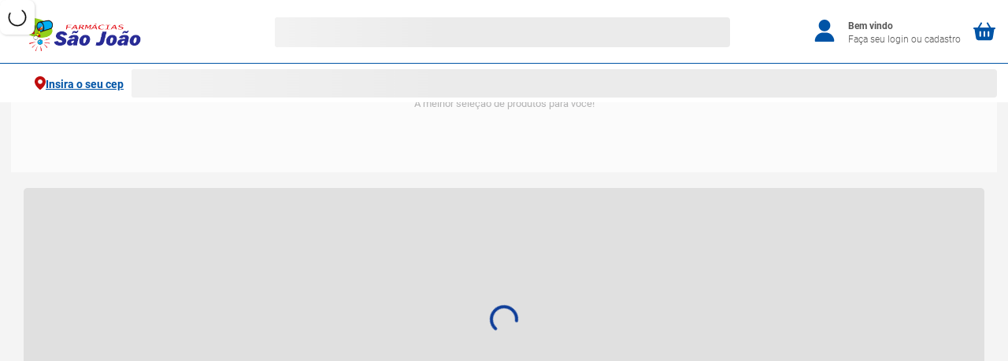

--- FILE ---
content_type: text/html; charset=utf-8
request_url: https://www.saojoaofarmacias.com.br/theracne
body_size: 134874
content:

<!DOCTYPE html>
  <html lang="pt-BR">
  <head>
    <meta name="viewport" content="width=device-width, initial-scale=1">
    <meta name="generator" content="vtex.render-server@8.179.0">
    <meta charset='utf-8'>
    

    
<style id="critical" type="text/css">@charset "UTF-8";html{line-height:1.15;-ms-text-size-adjust:100%;-webkit-text-size-adjust:100%}body{margin:0}aside,section{display:block}a{background-color:transparent;-webkit-text-decoration-skip:objects}img{border-style:none}svg:not(:root){overflow:hidden}button,input{font-family:sans-serif;font-size:100%;line-height:1.15;margin:0}button,input{overflow:visible}button{text-transform:none}[type=submit],button,html [type=button]{-webkit-appearance:button}[type=button]::-moz-focus-inner,[type=submit]::-moz-focus-inner,button::-moz-focus-inner{border-style:none;padding:0}[type=button]:-moz-focusring,[type=submit]:-moz-focusring,button:-moz-focusring{outline:1px dotted ButtonText}::-webkit-file-upload-button{-webkit-appearance:button;font:inherit}.bg-base{background-color:#f4f4f4}.bg-transparent{background-color:transparent}.ba{border-style:solid;border-width:1px}.b--transparent{border-color:transparent}.br2{border-radius:.25rem}.bw1{border-width:.125rem}a,aside,body,div,form,h3,html,input[type=text],li,p,section,ul{box-sizing:border-box}.pa0{padding:0}.pl0{padding-left:0}.ml0{margin-left:0}.pr0{padding-right:0}.mr0{margin-right:0}.pt0{padding-top:0}.mt0{margin-top:0}.pb0{padding-bottom:0}.mb0{margin-bottom:0}.nr2{margin-right:-.25rem}.pv2{padding-top:.25rem;padding-bottom:.25rem}.nl3{margin-left:-.5rem}.mr3{margin-right:.5rem}.ph3{padding-left:.5rem;padding-right:.5rem}.pa4{padding:.75rem}.pl4{padding-left:.75rem}.pv4{padding-top:.75rem;padding-bottom:.75rem}.ph4{padding-left:.75rem;padding-right:.75rem}.ph6{padding-left:1.5rem;padding-right:1.5rem}.ph9{padding-left:4rem;padding-right:4rem}.right-0{right:0}.left-0{left:0}.dn{display:none}.dib{display:inline-block}.flex{display:-webkit-box;display:flex}.flex-column{-webkit-box-orient:vertical;flex-direction:column}.flex-column{-webkit-box-direction:normal}.items-start{-webkit-box-align:start;align-items:flex-start}.items-center{-webkit-box-align:center;align-items:center}.items-stretch{-webkit-box-align:stretch;align-items:stretch}.justify-start{-webkit-box-pack:start;justify-content:flex-start}.justify-center{-webkit-box-pack:center;justify-content:center}.flex-grow-1{-webkit-box-flex:1;flex-grow:1}.fr{float:right}body,button,input{-webkit-font-smoothing:antialiased;-moz-osx-font-smoothing:grayscale}body,button,input{font-family:-apple-system,BlinkMacSystemFont,avenir next,avenir,helvetica neue,helvetica,ubuntu,roboto,noto,segoe ui,arial,sans-serif}.h-100{height:100%}.min-vh-100{min-height:100vh}.min-h-regular{min-height:2.5rem;box-sizing:border-box}.gray{color:#979899}.c-action-primary{color:#0f3e99}.c-muted-2{color:#979899}.c-muted-3{color:#cacbcc}.c-on-base{color:#3f3f40}img{max-width:100%}.lh-solid{line-height:1}.mw9{max-width:78.75rem}.relative{position:relative}.tl{text-align:left}.ttu{text-transform:uppercase}.v-mid{vertical-align:middle}.f1{font-size:3rem}.t-heading-3{font-family:Roboto,San Francisco,-apple-system,BlinkMacSystemFont,avenir next,avenir,helvetica neue,helvetica,ubuntu,roboto,noto,segoe ui,arial,sans-serif,Open Sans;font-weight:700;font-size:1.75rem;text-transform:none;letter-spacing:0}.t-body,body{font-family:Roboto,San Francisco,-apple-system,BlinkMacSystemFont,avenir next,avenir,helvetica neue,helvetica,ubuntu,roboto,noto,segoe ui,arial,sans-serif,Open Sans;font-weight:400;text-transform:none;letter-spacing:0}.t-body,body{font-size:1rem}.t-action{font-size:1rem}.t-action,.t-action--small{font-family:Roboto,San Francisco,-apple-system,BlinkMacSystemFont,avenir next,avenir,helvetica neue,helvetica,ubuntu,roboto,noto,segoe ui,arial,sans-serif,Open Sans;font-weight:500;text-transform:uppercase;letter-spacing:0}.t-action--small{font-size:.875rem}.b{font-weight:700}.fw5{font-weight:500}.center{margin-left:auto}.center{margin-right:auto}.w-100{width:100%}.z-999{z-index:999}@media screen and (min-width:20em){.pv4-s{padding-top:.75rem;padding-bottom:.75rem}.flex-column-s{-webkit-box-orient:vertical;flex-direction:column}.flex-column-s{-webkit-box-direction:normal}.justify-center-s{-webkit-box-pack:center;justify-content:center}.h-auto-s{height:auto}body{font-family:Roboto,San Francisco,-apple-system,BlinkMacSystemFont,avenir next,avenir,helvetica neue,helvetica,ubuntu,roboto,noto,segoe ui,arial,sans-serif,Open Sans;font-weight:400;text-transform:none;letter-spacing:0}body{font-size:1rem}}@media screen and (min-width:40em){.pv0-ns{padding-top:0;padding-bottom:0}.flex-row-ns{-webkit-box-orient:horizontal;-webkit-box-direction:normal;flex-direction:row}.justify-end-ns{-webkit-box-pack:end;justify-content:flex-end}.justify-center-ns{-webkit-box-pack:center;justify-content:center}.h5-ns{height:16rem}body{font-family:Roboto,San Francisco,-apple-system,BlinkMacSystemFont,avenir next,avenir,helvetica neue,helvetica,ubuntu,roboto,noto,segoe ui,arial,sans-serif,Open Sans;font-weight:400;text-transform:none;letter-spacing:0}body{font-size:1rem}.pt3-m{padding-top:.5rem}.ph5-m{padding-left:1rem;padding-right:1rem}body{font-family:Roboto,San Francisco,-apple-system,BlinkMacSystemFont,avenir next,avenir,helvetica neue,helvetica,ubuntu,roboto,noto,segoe ui,arial,sans-serif,Open Sans;font-weight:400;text-transform:none;letter-spacing:0}body{font-size:1rem}}@media screen and (min-width:64em){.pt5-l{padding-top:1rem}.db-l{display:block}body{font-family:Roboto,San Francisco,-apple-system,BlinkMacSystemFont,avenir next,avenir,helvetica neue,helvetica,ubuntu,roboto,noto,segoe ui,arial,sans-serif,Open Sans;font-weight:400;text-transform:none;letter-spacing:0}body{font-size:1rem}}@media screen and (min-width:80em){.ph2-xl{padding-left:.25rem;padding-right:.25rem}body{font-family:Roboto,San Francisco,-apple-system,BlinkMacSystemFont,avenir next,avenir,helvetica neue,helvetica,ubuntu,roboto,noto,segoe ui,arial,sans-serif,Open Sans;font-weight:400;text-transform:none;letter-spacing:0}body{font-size:1rem}}@font-face{font-family:Ubuntu;font-weight:700;font-style:normal;src:url(/_v/public/vtex.styles-graphql/v1/font/f34770db7c7f8a6e7ea2e386486271c6.ttf?workspace=master) format("truetype")}@-webkit-keyframes vtex-render-runtime-8-x-slide{0%{transform:translate3d(-50%,0,0)}to{transform:translateZ(0)}}@keyframes vtex-render-runtime-8-x-slide{0%{transform:translate3d(-50%,0,0)}to{transform:translateZ(0)}}.vtex-render-runtime-8-x-slide{-webkit-animation:vtex-render-runtime-8-x-slide 1.5s linear infinite;animation:vtex-render-runtime-8-x-slide 1.5s linear infinite}.vtex-render-runtime-8-x-lazyload.lazyload{opacity:0}a:link{text-decoration:none}.vtex-flex-layout-0-x-stretchChildrenWidth{justify-content:center}.vtex-flex-layout-0-x-stretchChildrenWidth>:not(img){width:100%}.sjdigital-pbm-3-x-PBMCartLoader{position:fixed;inset:93vh 1rem;z-index:1000;display:flex;align-items:center;justify-content:center;background-color:#fff;border-radius:8px;padding:8px;width:-webkit-max-content;width:-moz-max-content;width:max-content;height:-webkit-max-content;height:-moz-max-content;height:max-content;box-shadow:1px 1px 3px rgba(51,51,51,.2)}.sjdigital-pbm-3-x-PBMCartLoaderSpinner{display:flex}::-webkit-scrollbar{width:6px}::-webkit-scrollbar-track{background:#f1f1f1}::-webkit-scrollbar-thumb{background:#888}::-webkit-scrollbar-thumb:hover{background:#555}.sjdigital-store-theme-35-x-tipbarContainer{width:100%;margin:0;padding:0;display:block;overflow:hidden;line-height:0}::-webkit-input-placeholder{color:#979899}::-moz-placeholder{color:#979899}:-ms-input-placeholder{color:#979899}:-moz-placeholder{color:#979899}.sjdigital-minicart-0-x-cartIcon--container-minicart{width:28px;height:28px;color:#0054a6}.sjdigital-minicart-0-x-openIconContainer,.sjdigital-minicart-0-x-openIconContainer .vtex-button .vtex-button__label{padding:0}@-webkit-keyframes sjdigital-custom-apps-8-x-react-loading-skeleton{to{transform:translateX(100%)}}@keyframes sjdigital-custom-apps-8-x-react-loading-skeleton{to{transform:translateX(100%)}}.react-loading-skeleton{--base-color:#ebebeb;--highlight-color:#f5f5f5;--animation-duration:1.5s;--animation-direction:normal;--pseudo-element-display:block;background-color:var(--base-color);width:100%;border-radius:.25rem;display:inline-flex;line-height:1;position:relative;overflow:hidden}.react-loading-skeleton:after{content:" ";display:var(--pseudo-element-display);position:absolute;top:0;left:0;right:0;height:100%;background-repeat:no-repeat;background-image:var(--custom-highlight-background,linear-gradient(90deg,var(--base-color),var(--highlight-color) 50%,var(--base-color)));transform:translateX(-100%);-webkit-animation-name:sjdigital-custom-apps-8-x-react-loading-skeleton;animation-name:sjdigital-custom-apps-8-x-react-loading-skeleton;-webkit-animation-direction:var(--animation-direction);animation-direction:var(--animation-direction);-webkit-animation-duration:var(--animation-duration);animation-duration:var(--animation-duration);-webkit-animation-timing-function:ease-in-out;animation-timing-function:ease-in-out;-webkit-animation-iteration-count:infinite;animation-iteration-count:infinite}@media (prefers-reduced-motion){.react-loading-skeleton{--pseudo-element-display:none}}*{margin:0;padding:0}.vtex-store-components-3-x-sizeDesktop{max-width:150px;max-height:75px;min-width:120px}@-webkit-keyframes sjdigital-custom-search-bar-0-x-react-loading-skeleton{to{transform:translateX(100%)}}@keyframes sjdigital-custom-search-bar-0-x-react-loading-skeleton{to{transform:translateX(100%)}}.react-loading-skeleton{--base-color:#ebebeb;--highlight-color:#f5f5f5;--animation-duration:1.5s;--animation-direction:normal;--pseudo-element-display:block;background-color:var(--base-color);width:100%;border-radius:.25rem;display:inline-flex;line-height:1;position:relative;overflow:hidden}.react-loading-skeleton:after{content:" ";display:var(--pseudo-element-display);position:absolute;top:0;left:0;right:0;height:100%;background-repeat:no-repeat;background-image:var(--custom-highlight-background,linear-gradient(90deg,var(--base-color),var(--highlight-color) 50%,var(--base-color)));transform:translateX(-100%);-webkit-animation-name:sjdigital-custom-search-bar-0-x-react-loading-skeleton;animation-name:sjdigital-custom-search-bar-0-x-react-loading-skeleton;-webkit-animation-direction:var(--animation-direction);animation-direction:var(--animation-direction);-webkit-animation-duration:var(--animation-duration);animation-duration:var(--animation-duration);-webkit-animation-timing-function:ease-in-out;animation-timing-function:ease-in-out;-webkit-animation-iteration-count:infinite;animation-iteration-count:infinite}@media (prefers-reduced-motion){.react-loading-skeleton{--pseudo-element-display:none}}::-webkit-input-placeholder{color:#979899}::-moz-placeholder{color:#979899}:-ms-input-placeholder{color:#979899}:-moz-placeholder{color:#979899}.sjdigital-opencashback-0-x-CashbackProgram{font-family:Ubuntu;font-size:12px;font-weight:300;color:#2e308d;max-width:45px;text-decoration:none}.sjdigital-opencashback-0-x-WalletHeader{display:none;grid-template-columns:1fr 2fr;align-items:center;padding-left:10px}.sjdigital-opencashback-0-x-WalletHeader:before{content:"";width:32px;height:30px;background-image:url(https://sjdigitalhlg.vtexassets.com/assets/vtex.file-manager-graphql/images/b8098520-42b3-4181-9822-f18a0778c57d___892ad35493daa8071acb16f5b920d140.svg);background-repeat:no-repeat;background-size:cover}@media (max-width:1025px){.sjdigital-opencashback-0-x-WalletHeader{max-width:358px;margin:0 auto;padding:0 0 10px}.sjdigital-opencashback-0-x-CashbackProgram{max-width:max-content;margin-left:5px}}@media (max-width:390px){.sjdigital-opencashback-0-x-WalletHeader{width:100%;padding-left:20px}}.sjdigital-custom-apps-8-x-cepContainer{position:relative;display:block;margin-left:20px;padding:10px}.sjdigital-custom-apps-8-x-cepWrapper{position:absolute;left:30px;top:127px;background:#fff;z-index:1;border-radius:8px 8px 8px 8px;display:flex;flex-direction:column;min-width:300px;max-width:307px;max-height:338px;padding:30px 20px}.sjdigital-custom-apps-8-x-cepButton{padding:0;border:0;display:flex;align-items:center;height:100%;width:100%;font-size:12px;background:#fff;z-index:2;justify-content:space-between;gap:8px}.sjdigital-custom-apps-8-x-cepButtonSVG{color:#bf0d0d;fill:#bf0d0d}.sjdigital-custom-apps-8-x-cepButtonTitle{padding-top:4px;font-family:Roboto;font-size:14px;font-weight:700;line-height:15px;letter-spacing:0;display:flex;text-align:left;flex-direction:column;color:#0054a6;gap:5px}.sjdigital-custom-apps-8-x-cepButtonTitleCep{text-decoration:underline}.sjdigital-custom-apps-8-x-cepFirstText{color:#707070;font-size:14px;font-style:normal;font-weight:400;line-height:normal;margin-bottom:17px}.sjdigital-custom-apps-8-x-cepForm{display:flex;flex-direction:column;align-items:center}.sjdigital-custom-apps-8-x-cepInput{width:100%;height:45px;border-radius:8px;background:#f4f4f4;font-weight:400;font-size:13px;border:none;text-align:left;color:#707070;padding:0 12px;outline:0;margin-bottom:8px}@media (max-width:1025px){.sjdigital-custom-apps-8-x-cepInput{font-size:16px}.sjdigital-custom-apps-8-x-cepButtonSVG{color:#fff;fill:#fff}.sjdigital-custom-apps-8-x-cepButtonTitleCep{height:32px;display:flex;align-items:center;padding-left:3px}.sjdigital-custom-apps-8-x-cepContainer{margin:0}}.sjdigital-custom-apps-8-x-cepSendButton{border:0;box-shadow:none;width:100%;height:45px;border-radius:8px;background:#0054a6;text-align:center;color:#fff;outline:0;font-size:16px;font-style:normal;font-weight:500;line-height:normal;margin-bottom:10px;font-family:Roboto}.sjdigital-custom-apps-8-x-useMyLocationButton{border:0;box-shadow:none;width:100%;height:45px;border-radius:8px;background:#0054a6;text-align:center;color:#fff;outline:0;margin-bottom:10px;font-size:16px;font-style:normal;font-weight:500;line-height:normal;font-family:Roboto}.sjdigital-custom-apps-8-x-useMyLocationButtonDisabled{border-radius:8px;color:#0054a6;border:1px solid #0054a6;background:#fff!important}.sjdigital-custom-apps-8-x-confirmAdressInCheckoutWarningContainer{width:100%}.sjdigital-custom-apps-8-x-confirmAdressInCheckoutWarning{margin-top:20px;font-size:11px;color:#bf0d0d;text-align:left}.sjdigital-custom-apps-8-x-cepTitleWithoutAddress{font-size:20px;font-weight:700;font-family:Roboto;color:#3f3f40;margin-bottom:16px;display:grid;grid-template-columns:1fr 12fr;align-items:center;justify-content:center}.sjdigital-custom-apps-8-x-cepTitleWithoutAddress .sjdigital-custom-apps-8-x-cepButtonSVG{color:#bf0d0d;fill:#bf0d0d}@media (max-width:1025px){.sjdigital-custom-apps-8-x-cepButton{padding:0 17px;background-color:unset}.sjdigital-custom-apps-8-x-cepButtonTitle{display:flex;align-items:center;flex-direction:unset;width:100%;padding-top:0;color:#fff}.sjdigital-custom-apps-8-x-cepContainer{height:unset;margin-left:0}.sjdigital-custom-apps-8-x-cepWrapper{left:0;right:0;top:190px;width:100%;padding:36px 33px;height:100vh;border-top:1px solid #f4f4f4;max-height:365px;max-width:367px;margin:0 auto;z-index:1}}.vtex-flex-layout-0-x-flexCol--search-bar-drop-col{max-width:610px;margin:0 auto;padding:10px 16px}.vtex-flex-layout-0-x-flexRow--line-menu-desktop{border-top:1px solid #0054a6}@media (max-width:1024px){.vtex-flex-layout-0-x-flexCol--search-bar-drop-col{max-width:390px}}.vtex-flex-layout-0-x-flexRowContent--mainDesktop{flex-direction:column}.vtex-flex-layout-0-x-flexRow--menu-header-desktop,.vtex-flex-layout-0-x-flexRow--middle-header-desktop{max-width:78.75rem;margin:0 auto}@media (min-width:40rem){.vtex-flex-layout-0-x-flexRow--menu-header-desktop,.vtex-flex-layout-0-x-flexRow--middle-header-desktop{padding-left:1rem;padding-right:1rem}}@media (min-width:80rem){.vtex-flex-layout-0-x-flexRow--menu-header-desktop,.vtex-flex-layout-0-x-flexRow--middle-header-desktop{padding-left:.25rem;padding-right:.25rem}}.vtex-flex-layout-0-x-flexRow--middle-header-desktop,.vtex-flex-layout-0-x-flexRowContent--middle-header-desktop{min-height:80px}.vtex-flex-layout-0-x-flexRowContent--middle-header-desktop{align-items:center}@media (min-width:1024px){.vtex-flex-layout-0-x-flexRowContent--middle-header-desktop{background:#fff;gap:16px}}.vtex-login-2-x-label{font-family:Roboto;font-size:12px;font-weight:300;line-height:12px;color:#575757}.vtex-login-2-x-label:before{content:"Bem vindo";font-weight:700;padding:5px 0}.vtex-login-2-x-container .vtex-button__label{padding-right:1rem!important;padding-left:1rem!important}.vtex-login-2-x-label{padding-left:8px;text-transform:none;display:flex;flex-direction:column;text-align:left}.vtex-login-2-x-profileIcon--header{width:28px;height:28px;color:#0054a6}.vtex-flex-layout-0-x-flexRowContent--menu-header-desktop .vtex-flex-layout-0-x-stretchChildrenWidth{width:auto!important}.vtex-flex-layout-0-x-flexRowContent--menu-header-desktop .vtex-flex-layout-0-x-stretchChildrenWidth:last-child{flex-grow:1}.vtex-sticky-layout-0-x-container--sticky-header{max-width:100vw;background-color:#fff}.vtex-sticky-layout-0-x-wrapper--sticky-header{width:100%}.vtex-store-components-3-x-sizeDesktop{display:block;max-width:190px}@media (min-width:992px){.vtex-store-components-3-x-logoContainer{padding-left:0;padding-bottom:0;min-width:214px}}@media (min-width:1026px){.vtex-store-components-3-x-logoImage{width:175px;height:48px}}.vtex-flex-layout-0-x-flexRow--progressBar{margin:15px 0}.vtex-flex-layout-0-x-flexRow--fetchMore{margin-bottom:30px}.vtex-flex-layout-0-x-flexRow--searchBread{max-width:1300px;width:100%;margin:0 auto;padding:0 25px}.vtex-rich-text-0-x-wrapper--searchSubTitle{width:100%;margin-top:-5px;position:relative;margin-bottom:20px}.vtex-rich-text-0-x-headingLevel3--searchSubTitle{width:100%;display:block;color:#3f3f40;font-size:13px;font-weight:400;text-align:center}.vtex-search-result-3-x-searchResultContainer{padding:0 1rem}.vtex-search-result-3-x-searchNotFound{margin:40px 0;margin-top:0!important;align-items:start;height:auto}.vtex-search-result-3-x-searchNotFoundOops{display:none;height:0}.vtex-search-result-3-x-searchNotFoundInfo{font-size:0;padding:0;width:100%;max-width:1252px;margin-bottom:14px}.vtex-search-result-3-x-searchNotFoundInfo:before{content:"Nenhum produto foi encontrado.";color:#0054a6;font-size:16px;font-weight:700;text-transform:uppercase}@media (max-width:1024px){.vtex-search-result-3-x-searchNotFoundInfo:before{position:relative;top:-170px;margin-top:40px}}.vtex-search-result-3-x-searchNotFoundWhatDoIDo{color:#717171;font-size:14px;font-weight:500;margin-top:21px}.vtex-search-result-3-x-searchNotFoundWhatToDoDots{color:#717171;font-size:12px;font-weight:500;line-height:21px}.vtex-search-result-3-x-searchNotFoundWhatToDoDotsContainer{padding:0 0 0 14px}.vtex-search-result-3-x-container--layout .vtex-flex-layout-0-x-flexRow--searchBread{padding:0!important}@media (min-width:640px){.vtex-search-result-3-x-searchResultContainer{padding:0 4px}.vtex-search-result-3-x-searchNotFound{margin:10px 0}}html{scroll-behavior:smooth}@font-face{font-family:Roboto;font-weight:100;src:url(https://sjdigital.vtexassets.com/assets/vtex/assets-builder/sjdigital.store-theme/35.0.69/fonts/Roboto-Thin___4f0b85f5b601a405bdc7b23aad6d2a47.ttf) format("truetype");font-display:swap}@font-face{font-family:Roboto;font-weight:300;src:url(https://sjdigital.vtexassets.com/assets/vtex/assets-builder/sjdigital.store-theme/35.0.69/fonts/Roboto-Light___6090d256d88dcd7f0244eaa4a3eafbba.ttf) format("truetype");font-display:swap}@font-face{font-family:Roboto;font-weight:400;src:url(https://sjdigital.vtexassets.com/assets/vtex/assets-builder/sjdigital.store-theme/35.0.69/fonts/Roboto-Regular___f36638c2135b71e5a623dca52b611173.ttf) format("truetype");font-display:swap}@font-face{font-family:Roboto;font-weight:500;src:url(https://sjdigital.vtexassets.com/assets/vtex/assets-builder/sjdigital.store-theme/35.0.69/fonts/Roboto-Medium___b2d307df606f23cb14e6483039e2b7fa.ttf) format("truetype");font-display:swap}@font-face{font-family:Roboto;font-weight:700;src:url(https://sjdigital.vtexassets.com/assets/vtex/assets-builder/sjdigital.store-theme/35.0.69/fonts/Roboto-Bold___9ece5b48963bbc96309220952cda38aa.ttf) format("truetype");font-display:swap}@font-face{font-family:Roboto;font-weight:900;src:url(https://sjdigital.vtexassets.com/assets/vtex/assets-builder/sjdigital.store-theme/35.0.69/fonts/Roboto-Black___301fe70f8f0f41c236317504ec05f820.ttf) format("truetype");font-display:swap}@font-face{font-family:Open Sans;font-weight:400;src:url(https://sjdigital.vtexassets.com/assets/vtex/assets-builder/sjdigital.store-theme/35.0.69/fonts/OpenSans-Regular___22ab03a6b890f2f142a137a38bf1d4ae.ttf) format("truetype");font-display:swap}@font-face{font-family:Open Sans;font-weight:700;src:url(https://sjdigital.vtexassets.com/assets/vtex/assets-builder/sjdigital.store-theme/35.0.69/fonts/OpenSans-Bold___8ff9b5735ccb338267f0034d83fe8214.ttf) format("truetype");font-display:swap}@font-face{font-family:Open Sans;font-weight:800;src:url(https://sjdigital.vtexassets.com/assets/vtex/assets-builder/sjdigital.store-theme/35.0.69/fonts/OpenSans-ExtraBold___233d78d06ba32f4700bf8de9846913f1.ttf) format("truetype");font-display:swap}@font-face{font-family:Ubuntu;font-weight:400;src:url(https://sjdigital.vtexassets.com/assets/vtex/assets-builder/sjdigital.store-theme/35.0.69/fonts/Ubuntu-Regular___84ea7c5c9d2fa40c070ccb901046117d.ttf) format("truetype");font-display:swap}@font-face{font-family:Ubuntu;font-weight:500;src:url(https://sjdigital.vtexassets.com/assets/vtex/assets-builder/sjdigital.store-theme/35.0.69/fonts/Ubuntu-Medium___d3c3b35e6d478ed149f02fad880dd359.ttf) format("truetype");font-display:swap}</style>
<script>"use strict";!function(){var e=!!window.location.search.includes("__debugCriticalCSS")&&new URLSearchParams(window.location.search).get("__debugCriticalCSS"),t=new Set,n=-1,r=!1,i=null;function a(){if(e){for(var t=new Array("[critical]:"),n=0;n<arguments.length;n++)t[n+1]=arguments[n];console.log.apply(console,t)}}function o(e){var t=e&&document.getElementById(e);t&&(a("hydrating",e),t.removeAttribute("as"),t.setAttribute("type","text/css"),t.setAttribute("rel","stylesheet"))}function c(){l.then(_)}function _(){r||(a("Applying uncritical for",n,"styles: ",t),Array.from(t).sort((function(e,t){if(!e)return-1;if(!t)return 1;var n=e.replace("${UNCRITICAL_ID}_",""),r=t.replace("${UNCRITICAL_ID}_","");return Number(n)-Number(r)})).forEach(e=>{setTimeout(()=>{o(e)},1)}),r=!0,i())}window.__CRITICAL__UNCRITICAL_APPLIED__=new Promise((function(e){i=function(){a("uncritical applied"),e()}}));var l=new Promise((function(t){if(!document.querySelector("style#critical"))return t();window.__CRITICAL__RAISE_UNCRITICAL_EVENT__=t,"manual"!==e&&setTimeout(c,1e4)}));"manual"===e&&(window.__CRITICAL__applyAfterEvent=c,window.__CRITICAL__applyStyleById=o),window.__CRITICAL__RENDER_8_REGISTER__=function(i,_="error"){var l="loaded"===_?i:null;n<0&&function(){var e=document.getElementsByClassName("vtex_io_uncritical_css");n=0;for(var t=0;t<e.length;t++){var r=e[t];r.media&&!matchMedia(r.media).matches||(n+=1)}}(),t.has(l)||(t.add(l),!0===r?(a("Late hydration",l),o(l)):t.size===n&&"manual"!==e&&c())}}();</script>
<link rel="preload" href="https://sjdigital.vtexassets.com/_v/public/assets/v1/bundle/css/asset.min.css?v=3&files=theme,sjdigital.store-theme@35.0.69$style.common,sjdigital.store-theme@35.0.69$style.small,sjdigital.store-theme@35.0.69$style.notsmall,sjdigital.store-theme@35.0.69$style.large,sjdigital.store-theme@35.0.69$style.xlarge&files=fonts,957c9af26a20a03edb93560e1737fd94d9d23875&files=npm,animate.css@3.7.0/animate.min.css&files=react~vtex.render-runtime@8.136.1,common&files=react~vtex.store-components@3.178.5,Container,Logo,DiscountBadge,2,ProductImages,SKUSelector&files=react~vtex.styleguide@9.146.16,0,Spinner,1,15,NumericStepper,Tooltip&files=react~vtex.search-result@3.143.3,1,NotFoundLayout,11,9,12,OrderByFlexible&files=react~vtex.admin-pages@4.59.0,HighlightOverlay&files=react~lemoneybr.opencashback-plugin@2.4.1,index&files=react~sjdigital.custom-apps@8.0.46,FAQAccordion,PbmAtivar,SearchTitleCustom,DynamicMenu,DiscountBlock,3,7,11,ButtonOpenHover,CountdownBannerV2,ButtonCloseHover,CustomSlider&files=react~vtex.flex-layout@0.21.5,0&files=react~sjdigital.newsletter-app@1.0.5,Modal&files=react~sjdigital.pbm@3.1.7,PBMCheckOrderform,PBMModal,FlagDiscount&files=react~vtex.rich-text@0.16.1,index&files=react~sjdigital.store-theme@35.0.69,CustomTipBar,Notifications&files=react~vtex.login@2.69.1,1&files=react~sjdigital.minicart@0.0.24,1&files=react~sjdigital.custom-search-bar@0.3.99,1,2,4&files=react~vtex.shipping-option-components@1.11.0,3&files=react~vtex.search@2.18.8,Autocomplete&files=react~sjdigital.monta-que-desconta-pdp@1.0.10,MontaQueDescontaFlag&files=react~vtex.product-summary@2.91.1,ProductSummaryImage&files=react~vtex.modal-layout@0.14.2,0,ModalHeader,ModalContent&files=overrides,vtex.product-list@0.37.5$overrides,sjdigital.minicart@0.0.24$overrides,vtex.minicart@2.68.0$overrides,sjdigital.store-theme@35.0.69$overrides,sjdigital.store-theme@35.0.69$fonts&workspace=master" as="style" crossorigin  class="vtex_io_uncritical_css" id="uncritical_style_0" onload="this.onload=null;window.__CRITICAL__RENDER_8_REGISTER__(this.id, 'loaded')" onerror="this.onerror=null;handleCSSFallback();setTimeout(function(){window.__CRITICAL__RENDER_8_REGISTER__(this.id, 'error')}, 300);"/>
<noscript id="styles_base">
<link rel="stylesheet" type="text/css" href="https://sjdigital.vtexassets.com/_v/public/assets/v1/bundle/css/asset.min.css?v=3&files=theme,sjdigital.store-theme@35.0.69$style.common,sjdigital.store-theme@35.0.69$style.small,sjdigital.store-theme@35.0.69$style.notsmall,sjdigital.store-theme@35.0.69$style.large,sjdigital.store-theme@35.0.69$style.xlarge&files=fonts,957c9af26a20a03edb93560e1737fd94d9d23875&files=npm,animate.css@3.7.0/animate.min.css&files=react~vtex.render-runtime@8.136.1,common&files=react~vtex.store-components@3.178.5,Container,Logo,DiscountBadge,2,ProductImages,SKUSelector&files=react~vtex.styleguide@9.146.16,0,Spinner,1,15,NumericStepper,Tooltip&files=react~vtex.search-result@3.143.3,1,NotFoundLayout,11,9,12,OrderByFlexible&files=react~vtex.admin-pages@4.59.0,HighlightOverlay&files=react~lemoneybr.opencashback-plugin@2.4.1,index&files=react~sjdigital.custom-apps@8.0.46,FAQAccordion,PbmAtivar,SearchTitleCustom,DynamicMenu,DiscountBlock,3,7,11,ButtonOpenHover,CountdownBannerV2,ButtonCloseHover,CustomSlider&files=react~vtex.flex-layout@0.21.5,0&files=react~sjdigital.newsletter-app@1.0.5,Modal&files=react~sjdigital.pbm@3.1.7,PBMCheckOrderform,PBMModal,FlagDiscount&files=react~vtex.rich-text@0.16.1,index&files=react~sjdigital.store-theme@35.0.69,CustomTipBar,Notifications&files=react~vtex.login@2.69.1,1&files=react~sjdigital.minicart@0.0.24,1&files=react~sjdigital.custom-search-bar@0.3.99,1,2,4&files=react~vtex.shipping-option-components@1.11.0,3&files=react~vtex.search@2.18.8,Autocomplete&files=react~sjdigital.monta-que-desconta-pdp@1.0.10,MontaQueDescontaFlag&files=react~vtex.product-summary@2.91.1,ProductSummaryImage&files=react~vtex.modal-layout@0.14.2,0,ModalHeader,ModalContent&files=overrides,vtex.product-list@0.37.5$overrides,sjdigital.minicart@0.0.24$overrides,vtex.minicart@2.68.0$overrides,sjdigital.store-theme@35.0.69$overrides,sjdigital.store-theme@35.0.69$fonts&workspace=master"  id="styles_bundled"  crossorigin onerror="this.onerror=null;handleCSSFallback()"/></noscript>
<noscript id="styles_overrides"></noscript>

<template id="stylesFallback">
  

<link rel="stylesheet" type="text/css" href="https://sjdigital.vtexassets.com/_v/public/vtex.styles-graphql/v1/style/sjdigital.store-theme@35.0.69$style.common.min.css?v=1&workspace=master"  id="style_link_common" class="style_link" crossorigin />
<link rel="stylesheet" type="text/css" href="https://sjdigital.vtexassets.com/_v/public/vtex.styles-graphql/v1/style/sjdigital.store-theme@35.0.69$style.small.min.css?v=1&workspace=master" media="screen and (min-width: 20em)" id="style_link_small" class="style_link" crossorigin />
<link rel="stylesheet" type="text/css" href="https://sjdigital.vtexassets.com/_v/public/vtex.styles-graphql/v1/style/sjdigital.store-theme@35.0.69$style.notsmall.min.css?v=1&workspace=master" media="screen and (min-width: 40em)" id="style_link_notsmall" class="style_link" crossorigin />
<link rel="stylesheet" type="text/css" href="https://sjdigital.vtexassets.com/_v/public/vtex.styles-graphql/v1/style/sjdigital.store-theme@35.0.69$style.large.min.css?v=1&workspace=master" media="screen and (min-width: 64em)" id="style_link_large" class="style_link" crossorigin />
<link rel="stylesheet" type="text/css" href="https://sjdigital.vtexassets.com/_v/public/vtex.styles-graphql/v1/style/sjdigital.store-theme@35.0.69$style.xlarge.min.css?v=1&workspace=master" media="screen and (min-width: 80em)" id="style_link_xlarge" class="style_link" crossorigin />
<link rel="stylesheet" type="text/css" href="https://sjdigital.vtexassets.com/_v/public/vtex.styles-graphql/v1/fonts/957c9af26a20a03edb93560e1737fd94d9d23875?v=1&workspace=master"  id="fonts_link"  crossorigin />
<link rel="preload" type="text/css" href="https://sjdigital.vtexassets.com/_v/public/assets/v1/npm/animate.css@3.7.0/animate.min.css?workspace=master"    crossorigin  as="style" onload="this.onload=null;this.rel='stylesheet'" />
<noscript><link rel="stylesheet" type="text/css" href="https://sjdigital.vtexassets.com/_v/public/assets/v1/npm/animate.css@3.7.0/animate.min.css?workspace=master"    crossorigin /></noscript>
<link rel="stylesheet" type="text/css" href="https://sjdigital.vtexassets.com/_v/public/assets/v1/published/vtex.render-runtime@8.136.1/public/react/common.min.css?workspace=master"    crossorigin />
<link rel="stylesheet" type="text/css" href="https://sjdigital.vtexassets.com/_v/public/assets/v1/published/vtex.store-components@3.178.5/public/react/Container.min.css?workspace=master"    crossorigin />
<link rel="stylesheet" type="text/css" href="https://sjdigital.vtexassets.com/_v/public/assets/v1/published/vtex.styleguide@9.146.16/public/react/0.min.css?workspace=master"    crossorigin />
<link rel="stylesheet" type="text/css" href="https://sjdigital.vtexassets.com/_v/public/assets/v1/published/vtex.styleguide@9.146.16/public/react/Spinner.min.css?workspace=master"    crossorigin />
<link rel="stylesheet" type="text/css" href="https://sjdigital.vtexassets.com/_v/public/assets/v1/published/vtex.search-result@3.143.3/public/react/1.min.css?workspace=master"    crossorigin />
<link rel="stylesheet" type="text/css" href="https://sjdigital.vtexassets.com/_v/public/assets/v1/published/vtex.admin-pages@4.59.0/public/react/HighlightOverlay.min.css?workspace=master"    crossorigin />
<link rel="stylesheet" type="text/css" href="https://sjdigital.vtexassets.com/_v/public/assets/v1/published/lemoneybr.opencashback-plugin@2.4.1/public/react/index.min.css?workspace=master"    crossorigin />
<link rel="stylesheet" type="text/css" href="https://sjdigital.vtexassets.com/_v/public/assets/v1/published/vtex.search-result@3.143.3/public/react/NotFoundLayout.min.css?workspace=master"    crossorigin />
<link rel="stylesheet" type="text/css" href="https://sjdigital.vtexassets.com/_v/public/assets/v1/published/sjdigital.custom-apps@8.0.46/public/react/FAQAccordion.min.css?workspace=master"    crossorigin />
<link rel="stylesheet" type="text/css" href="https://sjdigital.vtexassets.com/_v/public/assets/v1/published/vtex.flex-layout@0.21.5/public/react/0.min.css?workspace=master"    crossorigin />
<link rel="stylesheet" type="text/css" href="https://sjdigital.vtexassets.com/_v/public/assets/v1/published/sjdigital.custom-apps@8.0.46/public/react/PbmAtivar.min.css?workspace=master"    crossorigin />
<link rel="stylesheet" type="text/css" href="https://sjdigital.vtexassets.com/_v/public/assets/v1/published/sjdigital.newsletter-app@1.0.5/public/react/Modal.min.css?workspace=master"    crossorigin />
<link rel="stylesheet" type="text/css" href="https://sjdigital.vtexassets.com/_v/public/assets/v1/published/sjdigital.pbm@3.1.7/public/react/PBMCheckOrderform.min.css?workspace=master"    crossorigin />
<link rel="stylesheet" type="text/css" href="https://sjdigital.vtexassets.com/_v/public/assets/v1/published/sjdigital.pbm@3.1.7/public/react/PBMModal.min.css?workspace=master"    crossorigin />
<link rel="stylesheet" type="text/css" href="https://sjdigital.vtexassets.com/_v/public/assets/v1/published/vtex.rich-text@0.16.1/public/react/index.min.css?workspace=master"    crossorigin />
<link rel="stylesheet" type="text/css" href="https://sjdigital.vtexassets.com/_v/public/assets/v1/published/vtex.search-result@3.143.3/public/react/11.min.css?workspace=master"    crossorigin />
<link rel="stylesheet" type="text/css" href="https://sjdigital.vtexassets.com/_v/public/assets/v1/published/sjdigital.store-theme@35.0.69/public/react/CustomTipBar.min.css?workspace=master"    crossorigin />
<link rel="stylesheet" type="text/css" href="https://sjdigital.vtexassets.com/_v/public/assets/v1/published/vtex.styleguide@9.146.16/public/react/1.min.css?workspace=master"    crossorigin />
<link rel="stylesheet" type="text/css" href="https://sjdigital.vtexassets.com/_v/public/assets/v1/published/sjdigital.custom-apps@8.0.46/public/react/SearchTitleCustom.min.css?workspace=master"    crossorigin />
<link rel="stylesheet" type="text/css" href="https://sjdigital.vtexassets.com/_v/public/assets/v1/published/vtex.login@2.69.1/public/react/1.min.css?workspace=master"    crossorigin />
<link rel="stylesheet" type="text/css" href="https://sjdigital.vtexassets.com/_v/public/assets/v1/published/sjdigital.store-theme@35.0.69/public/react/Notifications.min.css?workspace=master"    crossorigin />
<link rel="stylesheet" type="text/css" href="https://sjdigital.vtexassets.com/_v/public/assets/v1/published/sjdigital.minicart@0.0.24/public/react/1.min.css?workspace=master"    crossorigin />
<link rel="stylesheet" type="text/css" href="https://sjdigital.vtexassets.com/_v/public/assets/v1/published/sjdigital.custom-apps@8.0.46/public/react/DynamicMenu.min.css?workspace=master"    crossorigin />
<link rel="stylesheet" type="text/css" href="https://sjdigital.vtexassets.com/_v/public/assets/v1/published/sjdigital.custom-apps@8.0.46/public/react/DiscountBlock.min.css?workspace=master"    crossorigin />
<link rel="stylesheet" type="text/css" href="https://sjdigital.vtexassets.com/_v/public/assets/v1/published/vtex.store-components@3.178.5/public/react/Logo.min.css?workspace=master"    crossorigin />
<link rel="stylesheet" type="text/css" href="https://sjdigital.vtexassets.com/_v/public/assets/v1/published/sjdigital.custom-search-bar@0.3.99/public/react/1.min.css?workspace=master"    crossorigin />
<link rel="stylesheet" type="text/css" href="https://sjdigital.vtexassets.com/_v/public/assets/v1/published/sjdigital.custom-search-bar@0.3.99/public/react/2.min.css?workspace=master"    crossorigin />
<link rel="stylesheet" type="text/css" href="https://sjdigital.vtexassets.com/_v/public/assets/v1/published/sjdigital.custom-search-bar@0.3.99/public/react/4.min.css?workspace=master"    crossorigin />
<link rel="stylesheet" type="text/css" href="https://sjdigital.vtexassets.com/_v/public/assets/v1/published/vtex.shipping-option-components@1.11.0/public/react/3.min.css?workspace=master"    crossorigin />
<link rel="stylesheet" type="text/css" href="https://sjdigital.vtexassets.com/_v/public/assets/v1/published/vtex.search-result@3.143.3/public/react/9.min.css?workspace=master"    crossorigin />
<link rel="stylesheet" type="text/css" href="https://sjdigital.vtexassets.com/_v/public/assets/v1/published/vtex.search@2.18.8/public/react/Autocomplete.min.css?workspace=master"    crossorigin />
<link rel="stylesheet" type="text/css" href="https://sjdigital.vtexassets.com/_v/public/assets/v1/published/sjdigital.monta-que-desconta-pdp@1.0.10/public/react/MontaQueDescontaFlag.min.css?workspace=master"    crossorigin />
<link rel="stylesheet" type="text/css" href="https://sjdigital.vtexassets.com/_v/public/assets/v1/published/sjdigital.pbm@3.1.7/public/react/FlagDiscount.min.css?workspace=master"    crossorigin />
<link rel="stylesheet" type="text/css" href="https://sjdigital.vtexassets.com/_v/public/assets/v1/published/sjdigital.custom-apps@8.0.46/public/react/3.min.css?workspace=master"    crossorigin />
<link rel="stylesheet" type="text/css" href="https://sjdigital.vtexassets.com/_v/public/assets/v1/published/sjdigital.custom-apps@8.0.46/public/react/7.min.css?workspace=master"    crossorigin />
<link rel="stylesheet" type="text/css" href="https://sjdigital.vtexassets.com/_v/public/assets/v1/published/sjdigital.custom-apps@8.0.46/public/react/11.min.css?workspace=master"    crossorigin />
<link rel="stylesheet" type="text/css" href="https://sjdigital.vtexassets.com/_v/public/assets/v1/published/sjdigital.custom-apps@8.0.46/public/react/ButtonOpenHover.min.css?workspace=master"    crossorigin />
<link rel="stylesheet" type="text/css" href="https://sjdigital.vtexassets.com/_v/public/assets/v1/published/sjdigital.custom-apps@8.0.46/public/react/CountdownBannerV2.min.css?workspace=master"    crossorigin />
<link rel="stylesheet" type="text/css" href="https://sjdigital.vtexassets.com/_v/public/assets/v1/published/vtex.search-result@3.143.3/public/react/12.min.css?workspace=master"    crossorigin />
<link rel="stylesheet" type="text/css" href="https://sjdigital.vtexassets.com/_v/public/assets/v1/published/vtex.search-result@3.143.3/public/react/OrderByFlexible.min.css?workspace=master"    crossorigin />
<link rel="stylesheet" type="text/css" href="https://sjdigital.vtexassets.com/_v/public/assets/v1/published/vtex.store-components@3.178.5/public/react/DiscountBadge.min.css?workspace=master"    crossorigin />
<link rel="stylesheet" type="text/css" href="https://sjdigital.vtexassets.com/_v/public/assets/v1/published/vtex.product-summary@2.91.1/public/react/ProductSummaryImage.min.css?workspace=master"    crossorigin />
<link rel="stylesheet" type="text/css" href="https://sjdigital.vtexassets.com/_v/public/assets/v1/published/sjdigital.custom-apps@8.0.46/public/react/ButtonCloseHover.min.css?workspace=master"    crossorigin />
<link rel="stylesheet" type="text/css" href="https://sjdigital.vtexassets.com/_v/public/assets/v1/published/sjdigital.custom-apps@8.0.46/public/react/CustomSlider.min.css?workspace=master"    crossorigin />
<link rel="stylesheet" type="text/css" href="https://sjdigital.vtexassets.com/_v/public/assets/v1/published/vtex.modal-layout@0.14.2/public/react/0.min.css?workspace=master"    crossorigin />
<link rel="stylesheet" type="text/css" href="https://sjdigital.vtexassets.com/_v/public/assets/v1/published/vtex.modal-layout@0.14.2/public/react/ModalHeader.min.css?workspace=master"    crossorigin />
<link rel="stylesheet" type="text/css" href="https://sjdigital.vtexassets.com/_v/public/assets/v1/published/vtex.store-components@3.178.5/public/react/2.min.css?workspace=master"    crossorigin />
<link rel="stylesheet" type="text/css" href="https://sjdigital.vtexassets.com/_v/public/assets/v1/published/vtex.store-components@3.178.5/public/react/ProductImages.min.css?workspace=master"    crossorigin />
<link rel="stylesheet" type="text/css" href="https://sjdigital.vtexassets.com/_v/public/assets/v1/published/vtex.modal-layout@0.14.2/public/react/ModalContent.min.css?workspace=master"    crossorigin />
<link rel="stylesheet" type="text/css" href="https://sjdigital.vtexassets.com/_v/public/assets/v1/published/vtex.styleguide@9.146.16/public/react/15.min.css?workspace=master"    crossorigin />
<link rel="stylesheet" type="text/css" href="https://sjdigital.vtexassets.com/_v/public/assets/v1/published/vtex.store-components@3.178.5/public/react/SKUSelector.min.css?workspace=master"    crossorigin />
<link rel="stylesheet" type="text/css" href="https://sjdigital.vtexassets.com/_v/public/assets/v1/published/vtex.styleguide@9.146.16/public/react/NumericStepper.min.css?workspace=master"    crossorigin />
<link rel="stylesheet" type="text/css" href="https://sjdigital.vtexassets.com/_v/public/assets/v1/published/vtex.styleguide@9.146.16/public/react/Tooltip.min.css?workspace=master"    crossorigin />
<noscript id="styles_overrides"></noscript>

<link rel="stylesheet" type="text/css" href="https://sjdigital.vtexassets.com/_v/public/vtex.styles-graphql/v1/overrides/vtex.product-list@0.37.5$overrides.css?v=1&workspace=master"  id="override_link_0" class="override_link" crossorigin />
<link rel="stylesheet" type="text/css" href="https://sjdigital.vtexassets.com/_v/public/vtex.styles-graphql/v1/overrides/sjdigital.minicart@0.0.24$overrides.css?v=1&workspace=master"  id="override_link_1" class="override_link" crossorigin />
<link rel="stylesheet" type="text/css" href="https://sjdigital.vtexassets.com/_v/public/vtex.styles-graphql/v1/overrides/vtex.minicart@2.68.0$overrides.css?v=1&workspace=master"  id="override_link_2" class="override_link" crossorigin />
<link rel="stylesheet" type="text/css" href="https://sjdigital.vtexassets.com/_v/public/vtex.styles-graphql/v1/overrides/sjdigital.store-theme@35.0.69$overrides.css?v=1&workspace=master"  id="override_link_3" class="override_link" crossorigin />
<link rel="stylesheet" type="text/css" href="https://sjdigital.vtexassets.com/_v/public/vtex.styles-graphql/v1/overrides/sjdigital.store-theme@35.0.69$fonts.css?v=1&workspace=master"  id="override_link_4" class="override_link" crossorigin />

</template>
<script>
  function handleCSSFallback() {
    var fallbackTemplate = document.querySelector('template#stylesFallback');
    var fallbackContent = fallbackTemplate.content.cloneNode(true);
    document.head.appendChild(fallbackContent);
  }
</script>


    
    <!--pixel:start:vtex.google-tag-manager-->
<script >
  (function() {
    var gtmId = "GTM-TL6N8WL";
    var sendGA4EventsValue = "true"
    var sendGA4Events = sendGA4EventsValue == 'true'

    window.__gtm__ = {
      sendGA4Events
    }
    
    if (!gtmId) {
      console.error('Warning: No Google Tag Manager ID is defined. Please configure it in the apps admin.');
    } else {
      window.dataLayer = window.dataLayer || [];
      window.dataLayer.push({ 'gtm.blacklist': [] });
      // GTM script snippet. Taken from: https://developers.google.com/tag-manager/quickstart
      (function(w,d,s,l,i){w[l]=w[l]||[];w[l].push({'gtm.start':
      new Date().getTime(),event:'gtm.js'});var f=d.getElementsByTagName(s)[0],
      j=d.createElement(s),dl=l!='dataLayer'?'&l='+l:'';j.async=true;j.src=
      'https://www.googletagmanager.com/gtm.js?id='+i+dl;f.parentNode.insertBefore(j,f);
      })(window,document,'script','dataLayer',gtmId)
    }
  })()
</script>

<!--pixel:end:vtex.google-tag-manager-->
<!--pixel:start:sjdigital.pixelcustom-->
<script >!function(){var n="";n||console.error("Warning: No APP NAME ID is defined. Please configure it in the apps admin.")}()</script>
<!--pixel:end:sjdigital.pixelcustom-->
<!--pixel:start:vtex.facebook-fbe-->
<script src="https://capi-automation.s3.us-east-2.amazonaws.com/public/client_js/capiParamBuilder/clientParamBuilder.bundle.js"></script>
<script >clientParamBuilder.processAndCollectParams(window.location.href)</script>
<script >
  !function (f, b, e, v, n, t, s) {
    if (f.fbq) return; n = f.fbq = function () {
      if (arguments[1] === "Purchase" && typeof arguments[3]?.eventID === "undefined" && arguments[2]?.content_type !== "product") return;
      if (arguments[1] === "AddToCart" && typeof arguments[3]?.eventID === "undefined" && arguments[2]?.content_type !== "product") return;
      if (arguments[1] === "PageView" && typeof arguments[3]?.eventID === "undefined") return;
      if (arguments[1] === "Search" && typeof arguments[3]?.eventID === "undefined") return;
      if (arguments[1] === "ViewContent" && typeof arguments[3]?.eventID === "undefined" && arguments[2]?.content_type !== "product") return;
      n.callMethod ?
      n.callMethod.apply(n, arguments) : n.queue.push(arguments)
    };
    if (!f._fbq) f._fbq = n; n.push = n; n.loaded = !0; n.version = '2.0';
    n.queue = []; t = b.createElement(e); t.async = !0;
    t.src = v; s = b.head.getElementsByTagName(e)[0];
    s.parentNode.insertBefore(t, s)
  }(window, document, 'script',
    'https://connect.facebook.net/en_US/fbevents.js');

  fbq.disablePushState = true;
  fbq.allowDuplicatePageViews = true;
  window.pixelId = "500576478565723";
  window.fbPixelItemPrefix = "";
  window.fireEvents = window.pixelId !== "" && "true".toLowerCase() !== 'false';
  fbeConsentSetting = "false";
  if (fbeConsentSetting == 'true'){
        fbq('consent', 'revoke')
        document.cookie = "fbe_consent=false; SameSite=None; Secure"
        }
</script>
<!--pixel:end:vtex.facebook-fbe-->
<!--pixel:start:vtex.facebook-domain-verification-->
<meta name="facebook-domain-verification" content="lyi6dj51j7ipzatd1yq77vhamx4afn">

<!--pixel:end:vtex.facebook-domain-verification-->
<!--pixel:start:vtex.viewed-products-->
<script ></script>

<!--pixel:end:vtex.viewed-products-->
<!--pixel:start:vtex.request-capture-->
<script >!function(e,t,c,n,r,a,i){a=e.vtexrca=e.vtexrca||function(){(a.q=a.q||[]).push(arguments)},a.l=+new Date,i=t.createElement(c),i.async=!0,i.src=n,r=t.getElementsByTagName(c)[0],r.parentNode.insertBefore(i,r)}(window,document,"script","https://io.vtex.com.br/rc/rc.js"),vtexrca("init")</script>
<script >!function(e,t,n,a,c,f,o){f=e.vtexaf=e.vtexaf||function(){(f.q=f.q||[]).push(arguments)},f.l=+new Date,o=t.createElement(n),o.async=!0,o.src=a,c=t.getElementsByTagName(n)[0],c.parentNode.insertBefore(o,c)}(window,document,"script","https://activity-flow.vtex.com/af/af.js")</script>

<!--pixel:end:vtex.request-capture-->
<!--pixel:start:vtex.google-search-console-->
<meta name="google-site-verification" content="" />

<!--pixel:end:vtex.google-search-console-->
<!--pixel:start:vtexbr.tiktok-tbp-->
<script >
    window.tiktokTbp = window.tiktokTbp || {}
    window.tiktokTbp.pixelCode = `CKMN15RC77U7QF08BUAG`

    if (!!window.tiktokTbp.pixelCode) {
        window.tiktokTbp.enabled = true;

        !function (w, d, t) {
            w.TiktokAnalyticsObject = t; var ttq = w[t] = w[t] || []; ttq.methods = ["page", "track", "identify", "instances", "debug", "on", "off", "once", "ready", "alias", "group", "enableCookie", "disableCookie"], ttq.setAndDefer = function (t, e) { t[e] = function () { t.push([e].concat(Array.prototype.slice.call(arguments, 0))) } }; for (var i = 0; i < ttq.methods.length; i++)ttq.setAndDefer(ttq, ttq.methods[i]); ttq.instance = function (t) { for (var e = ttq._i[t] || [], n = 0; n < ttq.methods.length; n++)ttq.setAndDefer(e, ttq.methods[n]); return e }, ttq.load = function (e, n) { var i = "https://analytics.tiktok.com/i18n/pixel/events.js"; ttq._i = ttq._i || {}, ttq._i[e] = [], ttq._i[e]._u = i, ttq._t = ttq._t || {}, ttq._t[e] = +new Date, ttq._o = ttq._o || {}, ttq._o[e] = n || {},ttq._partner=ttq._partner||"VTEX"; var o = document.createElement("script"); o.type = "text/javascript", o.async = !0, o.src = i + "?sdkid=" + e + "&lib=" + t; var a = document.getElementsByTagName("script")[0]; a.parentNode.insertBefore(o, a) };
            ttq.load(window.tiktokTbp.pixelCode);
            ttq.page();
        }(window, document, 'ttq');
    }else{
        console.warn('TikTok Pixel (TBP) is disabled - no valid Pixel ID configured.')
    }
</script>
<!--pixel:end:vtexbr.tiktok-tbp-->
<!--pixel:start:codeby.useinsider-->
<script async type="text/javascript">
  window.insider_object = window.insider_object || {};
  window.previousPathname = window.location.pathname;

  const verifyAttributes = (object, attributes) =>
    !attributes.find((attr) => !Object.prototype.hasOwnProperty.call(object, attr));

  const delay = (time = 0) => new Promise((res) => setTimeout(res, time));

  const waitForRuntime = async (maxAttempts = 30) => {
    let attempts = 0;
    while ((!window.__RUNTIME__?.page) && attempts < maxAttempts) {
      await delay(500);
      attempts++;
    }
    return window.__RUNTIME__?.page ? window.__RUNTIME__ : null;
  };

  const ensureInsiderTag = () => {
    if (document.getElementById('insider-app')) return;

    const script = document.createElement('script');
    script.id = 'insider-app';
    script.src = `//farmaciassaojoao.api.useinsider.com/ins.js?id=10010757`;
    script.async = true;
    document.head.appendChild(script);

    console.log('→ Insider Tag added (Codeby App Insider)', window.insider_object);
  };

  const verifyAttributesByPagePixel = async (routeId, attempts = 0, maxAttempts = 25) => {
    const { insider_object, insiderIsAuthenticated } = window;

    let ok = false;

    switch (true) {
      case routeId.includes('store.home'):
        ok = verifyAttributes(insider_object, insiderIsAuthenticated ? ['page', 'user'] : ['page']);
        break;
      case routeId.includes('store.search'):
        ok = verifyAttributes(insider_object, insiderIsAuthenticated ? ['page', 'listing', 'user'] : ['page', 'listing']);
        break;
      case routeId.includes('store.orderplaced'):
        ok = verifyAttributes(insider_object, insiderIsAuthenticated ? ['page', 'transaction', 'user'] : ['page', 'transaction']);
        break;
      case routeId.includes('store.product'):
        ok = verifyAttributes(insider_object, insiderIsAuthenticated ? ['page', 'product', 'user'] : ['page', 'product']);
        break;
      default:
        ok = verifyAttributes(insider_object, insiderIsAuthenticated ? ['page', 'user'] : ['page']);
        break;
    }

    if (ok || attempts >= maxAttempts) {
      window.insider_object = insider_object;
      ensureInsiderTag();
      return true;
    }

    await delay(500);
    return verifyAttributesByPagePixel(routeId, attempts + 1, maxAttempts);
  };

  (async () => {
    const runtime = await waitForRuntime();
    if (runtime) {
      await verifyAttributesByPagePixel(runtime.page);
    }
  })();

  window.addEventListener('message', (ev) => {
    const data = ev?.data;
    if (data && (data.type === 'vtex:pageInfo' || data.routeId)) {
      const routeId = data.routeId || window.__RUNTIME__?.page || '';
      verifyAttributesByPagePixel(routeId);
    }
  });
</script>

<!--pixel:end:codeby.useinsider-->


  <title data-react-helmet="true">Theracne - Farmácias São João</title>
<meta data-react-helmet="true" name="viewport" content="width=device-width, initial-scale=1"/><meta data-react-helmet="true" name="copyright" content="Farmácias São João"/><meta data-react-helmet="true" name="author" content="Farmácias São João"/><meta data-react-helmet="true" name="country" content="BRA"/><meta data-react-helmet="true" name="language" content="pt-BR"/><meta data-react-helmet="true" name="currency" content="BRL"/><meta data-react-helmet="true" name="robots" content="index, follow"/><meta data-react-helmet="true" name="storefront" content="store_framework"/><meta data-react-helmet="true" property="og:type" content="website"/><meta data-react-helmet="true" property="og:title" content="Theracne - Farmácias São João"/><meta data-react-helmet="true" property="og:url" content="https://www.saojoaofarmacias.com.br/theracne"/><meta data-react-helmet="true" property="og:description" content="Theracne"/><meta data-react-helmet="true" name="google-adsense-account" content="ca-pub-8916925249730300"/><meta data-react-helmet="true" name="description" content=""/>
<script data-react-helmet="true" src="https://www.google.com/recaptcha/enterprise.js?render=6LdV7CIpAAAAAPUrHXWlFArQ5hSiNQJk6Ja-vcYM&amp;hl=pt-BR" async="true"></script><script data-react-helmet="true" >
            {
              const style = document.createElement('style')

              style.textContent = '.grecaptcha-badge {visibility: hidden; }'
              document.head.appendChild(style)
            }
          </script><script data-react-helmet="true" type="application/ld+json" id="avantivtexio-structured-data-script-tag">{}</script>
  
  
  <link data-react-helmet="true" href="https://sjdigital.vtexassets.com/arquivos/sjdigital-favicon.png" sizes="32x32" rel="shortcut icon"/><link data-react-helmet="true" rel="canonical" href="https://www.saojoaofarmacias.com.br/theracne"/>
</head>
<body class="bg-base">
  <div id="styles_iconpack" style="display:none"><svg class="dn" height="0" version="1.1" width="0" xmlns="http://www.w3.org/2000/svg"><defs><g id="bnd-logo"><path d="M14.8018 2H2.8541C1.92768 2 1.33445 2.93596 1.76795 3.71405L2.96368 5.86466H0.796482C0.659276 5.8647 0.524407 5.89841 0.404937 5.96253C0.285467 6.02665 0.185446 6.119 0.114562 6.23064C0.0436777 6.34228 0.0043325 6.46943 0.000337815 6.59976C-0.00365688 6.73009 0.0278339 6.8592 0.0917605 6.97457L3.93578 13.8888C4.00355 14.0104 4.10491 14.1121 4.22896 14.1831C4.35301 14.254 4.49507 14.2915 4.63987 14.2915C4.78466 14.2915 4.92672 14.254 5.05077 14.1831C5.17483 14.1121 5.27618 14.0104 5.34395 13.8888L6.38793 12.0211L7.69771 14.3775C8.15868 15.2063 9.40744 15.2078 9.87001 14.38L15.8585 3.67064C16.2818 2.91319 15.7043 2 14.8018 2ZM9.43491 6.57566L6.85274 11.1944C6.80761 11.2753 6.74016 11.3429 6.65762 11.3901C6.57508 11.4373 6.48058 11.4622 6.38426 11.4622C6.28794 11.4622 6.19344 11.4373 6.1109 11.3901C6.02836 11.3429 5.96091 11.2753 5.91578 11.1944L3.35853 6.59509C3.31587 6.51831 3.29482 6.43236 3.2974 6.34558C3.29998 6.25879 3.3261 6.17411 3.37325 6.09974C3.4204 6.02538 3.48696 5.96385 3.56649 5.92112C3.64601 5.87839 3.73581 5.85591 3.82717 5.85585H8.97937C9.06831 5.85591 9.15572 5.87782 9.23312 5.91945C9.31052 5.96108 9.37529 6.02102 9.42113 6.09345C9.46697 6.16588 9.49232 6.24834 9.49474 6.33283C9.49716 6.41732 9.47655 6.50097 9.43491 6.57566Z" fill="currentColor"/><path d="M14.8018 2H2.8541C1.92768 2 1.33445 2.93596 1.76795 3.71405L2.96368 5.86466H0.796482C0.659276 5.8647 0.524407 5.89841 0.404937 5.96253C0.285467 6.02665 0.185446 6.119 0.114562 6.23064C0.0436777 6.34228 0.0043325 6.46943 0.000337815 6.59976C-0.00365688 6.73009 0.0278339 6.8592 0.0917605 6.97457L3.93578 13.8888C4.00355 14.0104 4.10491 14.1121 4.22896 14.1831C4.35301 14.254 4.49507 14.2915 4.63987 14.2915C4.78466 14.2915 4.92672 14.254 5.05077 14.1831C5.17483 14.1121 5.27618 14.0104 5.34395 13.8888L6.38793 12.0211L7.69771 14.3775C8.15868 15.2063 9.40744 15.2078 9.87001 14.38L15.8585 3.67064C16.2818 2.91319 15.7043 2 14.8018 2ZM9.43491 6.57566L6.85274 11.1944C6.80761 11.2753 6.74016 11.3429 6.65762 11.3901C6.57508 11.4373 6.48058 11.4622 6.38426 11.4622C6.28794 11.4622 6.19344 11.4373 6.1109 11.3901C6.02836 11.3429 5.96091 11.2753 5.91578 11.1944L3.35853 6.59509C3.31587 6.51831 3.29482 6.43236 3.2974 6.34558C3.29998 6.25879 3.3261 6.17411 3.37325 6.09974C3.4204 6.02538 3.48696 5.96385 3.56649 5.92112C3.64601 5.87839 3.73581 5.85591 3.82717 5.85585H8.97937C9.06831 5.85591 9.15572 5.87782 9.23312 5.91945C9.31052 5.96108 9.37529 6.02102 9.42113 6.09345C9.46697 6.16588 9.49232 6.24834 9.49474 6.33283C9.49716 6.41732 9.47655 6.50097 9.43491 6.57566Z" fill="currentColor"/></g><g id="hpa-arrow-from-bottom"><path d="M7.00001 3.4V12H9.00001V3.4L13 7.4L14.4 6L8.70001 0.3C8.30001 -0.1 7.70001 -0.1 7.30001 0.3L1.60001 6L3.00001 7.4L7.00001 3.4Z" fill="currentColor"/><path d="M15 14H1V16H15V14Z" fill="currentColor"/></g><g id="hpa-arrow-to-bottom"><path d="M8.00001 12C8.30001 12 8.50001 11.9 8.70001 11.7L14.4 6L13 4.6L9.00001 8.6V0H7.00001V8.6L3.00001 4.6L1.60001 6L7.30001 11.7C7.50001 11.9 7.70001 12 8.00001 12Z" fill="currentColor"/><path d="M15 14H1V16H15V14Z" fill="currentColor"/></g><g id="hpa-arrow-back"><path d="M5.5 15.5002C5.75781 15.5002 5.92969 15.4169 6.10156 15.2502L11 10.5002L9.79687 9.33356L6.35938 12.6669L6.35938 0H4.64063L4.64062 12.6669L1.20312 9.33356L0 10.5002L4.89844 15.2502C5.07031 15.4169 5.24219 15.5002 5.5 15.5002Z" transform="translate(16.0002) rotate(90)" fill="currentColor"/></g><g id="hpa-calendar"><path d="M5.66667 7.2H4.11111V8.8H5.66667V7.2ZM8.77778 7.2H7.22222V8.8H8.77778V7.2ZM11.8889 7.2H10.3333V8.8H11.8889V7.2ZM13.4444 1.6H12.6667V0H11.1111V1.6H4.88889V0H3.33333V1.6H2.55556C1.69222 1.6 1.00778 2.32 1.00778 3.2L1 14.4C1 15.28 1.69222 16 2.55556 16H13.4444C14.3 16 15 15.28 15 14.4V3.2C15 2.32 14.3 1.6 13.4444 1.6ZM13.4444 14.4H2.55556V5.6H13.4444V14.4Z" fill="currentColor"/></g><symbol id="hpa-cart" viewBox="0 0 28 23"><path fill-rule="evenodd" clip-rule="evenodd" d="M22.6517 6.98563L18.7448 0.474005C18.4674 0.0116798 17.867 -0.138088 17.4047 0.139308C16.9423 0.416703 16.7926 1.01708 17.07 1.4794L20.9769 7.99103C21.2543 8.45335 21.8547 8.60312 22.317 8.32573C22.7794 8.04833 22.9291 7.44796 22.6517 6.98563Z" fill="currentColor"/><path fill-rule="evenodd" clip-rule="evenodd" d="M7.02308 7.99103L10.9301 1.4794C11.2075 1.01708 11.0577 0.416703 10.5954 0.139308C10.133 -0.138088 9.53266 0.0116798 9.25527 0.474005L5.34829 6.98563C5.0709 7.44796 5.22066 8.04833 5.68299 8.32573C6.14532 8.60312 6.74569 8.45335 7.02308 7.99103Z" fill="currentColor"/><path fill-rule="evenodd" clip-rule="evenodd" d="M26.6851 7.6458C26.732 7.3632 26.6512 7.07408 26.4663 6.85529C26.2801 6.6378 26.0079 6.51147 25.7214 6.51147H2.27952C1.99301 6.51147 1.72082 6.6378 1.53459 6.85529C1.34966 7.07408 1.26892 7.3632 1.3158 7.6458C1.3158 7.6458 2.64678 15.7775 3.30185 19.7874C3.58575 21.5195 5.08213 22.7905 6.83636 22.7905H21.1645C22.9188 22.7905 24.4151 21.5195 24.6991 19.7874L26.6851 7.6458ZM13.0237 12.0464V17.2557C13.0237 17.7948 13.4613 18.2324 14.0005 18.2324C14.5396 18.2324 14.9772 17.7948 14.9772 17.2557V12.0464C14.9772 11.5072 14.5396 11.0696 14.0005 11.0696C13.4613 11.0696 13.0237 11.5072 13.0237 12.0464ZM18.233 12.0464V17.2557C18.233 17.7948 18.6706 18.2324 19.2098 18.2324C19.7489 18.2324 20.1865 17.7948 20.1865 17.2557V12.0464C20.1865 11.5072 19.7489 11.0696 19.2098 11.0696C18.6706 11.0696 18.233 11.5072 18.233 12.0464ZM7.81441 12.0464V17.2557C7.81441 17.7948 8.25199 18.2324 8.79115 18.2324C9.33031 18.2324 9.76789 17.7948 9.76789 17.2557V12.0464C9.76789 11.5072 9.33031 11.0696 8.79115 11.0696C8.25199 11.0696 7.81441 11.5072 7.81441 12.0464Z" fill="currentColor"/><path fill-rule="evenodd" clip-rule="evenodd" d="M27.0233 6.5116H0.976744C0.437581 6.5116 0 6.94918 0 7.48834C0 8.0275 0.437581 8.46508 0.976744 8.46508H27.0233C27.5624 8.46508 28 8.0275 28 7.48834C28 6.94918 27.5624 6.5116 27.0233 6.5116Z" fill="currentColor"/></symbol><g id="hpa-delete"><path d="M7 7H5V13H7V7Z" fill="currentColor"/><path d="M11 7H9V13H11V7Z" fill="currentColor"/><path d="M12 1C12 0.4 11.6 0 11 0H5C4.4 0 4 0.4 4 1V3H0V5H1V15C1 15.6 1.4 16 2 16H14C14.6 16 15 15.6 15 15V5H16V3H12V1ZM6 2H10V3H6V2ZM13 5V14H3V5H13Z" fill="currentColor"/></g><g id="mpa-play"><path d="M3.5241 0.937906C2.85783 0.527894 2 1.00724 2 1.78956V14.2104C2 14.9928 2.85783 15.4721 3.5241 15.0621L13.6161 8.85166C14.2506 8.46117 14.2506 7.53883 13.6161 7.14834L3.5241 0.937906Z" fill="currentColor"/></g><g id="mpa-pause"><rect width="6" height="16" fill="currentColor"/><rect x="10" width="6" height="16" fill="currentColor"/></g><g id="sti-volume-on"><path d="M0 5.2634V10.7366H3.55556L8 15.2976V0.702394L3.55556 5.2634H0ZM12 8C12 6.3854 11.0933 4.99886 9.77778 4.32383V11.667C11.0933 11.0011 12 9.6146 12 8ZM9.77778 0V1.87913C12.3467 2.66363 14.2222 5.10832 14.2222 8C14.2222 10.8917 12.3467 13.3364 9.77778 14.1209V16C13.3422 15.1699 16 11.9042 16 8C16 4.09578 13.3422 0.830103 9.77778 0V0Z" fill="currentColor"/></g><g id="sti-volume-off"><path d="M12 8C12 6.42667 11.0933 5.07556 9.77778 4.41778V6.38222L11.9556 8.56C11.9822 8.38222 12 8.19556 12 8V8ZM14.2222 8C14.2222 8.83556 14.0444 9.61778 13.7422 10.3467L15.0844 11.6889C15.6711 10.5867 16 9.33333 16 8C16 4.19556 13.3422 1.01333 9.77778 0.204444V2.03556C12.3467 2.8 14.2222 5.18222 14.2222 8ZM1.12889 0L0 1.12889L4.20444 5.33333H0V10.6667H3.55556L8 15.1111V9.12889L11.7778 12.9067C11.1822 13.3689 10.5156 13.7333 9.77778 13.9556V15.7867C11.0044 15.5111 12.1156 14.9422 13.0578 14.1778L14.8711 16L16 14.8711L8 6.87111L1.12889 0ZM8 0.888889L6.14222 2.74667L8 4.60444V0.888889Z" fill="currentColor"/></g><symbol id="hpa-profile" viewBox="0 0 28 28"><path d="M14 0C9.92912 0 6.61719 3.31193 6.61719 7.38281C6.61719 11.4537 9.92912 14.7656 14 14.7656C18.0709 14.7656 21.3828 11.4537 21.3828 7.38281C21.3828 3.31193 18.0709 0 14 0Z" fill="currentColor"/><path d="M23.1856 19.5888C21.1644 17.5365 18.4849 16.4062 15.6406 16.4062H12.3594C9.51519 16.4062 6.83561 17.5365 4.81436 19.5888C2.80301 21.631 1.69531 24.3268 1.69531 27.1797C1.69531 27.6327 2.06259 28 2.51562 28H25.4844C25.9374 28 26.3047 27.6327 26.3047 27.1797C26.3047 24.3268 25.197 21.631 23.1856 19.5888Z" fill="currentColor"/></symbol><g id="hpa-save"><path d="M11.7 0.3C11.5 0.1 11.3 0 11 0H10V3C10 3.6 9.6 4 9 4H4C3.4 4 3 3.6 3 3V0H1C0.4 0 0 0.4 0 1V15C0 15.6 0.4 16 1 16H15C15.6 16 16 15.6 16 15V5C16 4.7 15.9 4.5 15.7 4.3L11.7 0.3ZM13 14H3V11C3 10.4 3.4 10 4 10H12C12.6 10 13 10.4 13 11V14Z" fill="currentColor"/><path d="M9 0H7V3H9V0Z" fill="currentColor"/></g><g id="hpa-search"><path xmlns="http://www.w3.org/2000/svg" d="M12.1467 11.1909C14.3528 8.50283 14.2019 4.51603 11.6925 2.0066C10.3981 0.71263 8.67804 0 6.84759 0C5.01782 0 3.29704 0.71263 2.00341 2.0066C-0.667802 4.6771 -0.667802 9.02326 2.00341 11.6938C3.29704 12.9877 5.01782 13.7004 6.84759 13.7004C8.45059 13.7004 9.96829 13.1535 11.1908 12.1492L14.8443 15.8017C14.9763 15.9337 15.1496 16 15.3229 16C15.4962 16 15.6695 15.9337 15.8015 15.8017C16.0662 15.5371 16.0662 15.1094 15.8015 14.8448L12.1467 11.1909ZM2.95992 10.7368C0.816052 8.59352 0.816052 5.10684 2.95992 2.96354C3.99835 1.92471 5.37863 1.35352 6.84692 1.35352C8.3152 1.35352 9.69616 1.92539 10.7346 2.96354C12.8778 5.10684 12.8778 8.59352 10.7346 10.7368C9.69616 11.775 8.3152 12.3468 6.84692 12.3468C5.37863 12.3468 3.99835 11.775 2.95992 10.7368Z" fill="#2E308D"/></g><g id="hpa-hamburguer-menu"><path fill="currentColor" d="M15,7H1C0.4,7,0,7.4,0,8s0.4,1,1,1h14c0.6,0,1-0.4,1-1S15.6,7,15,7z"/><path fill="currentColor" d="M15,1H1C0.4,1,0,1.4,0,2s0.4,1,1,1h14c0.6,0,1-0.4,1-1S15.6,1,15,1z"/><path fill="currentColor" d="M15,13H1c-0.6,0-1,0.4-1,1s0.4,1,1,1h14c0.6,0,1-0.4,1-1S15.6,13,15,13z"/></g><g id="hpa-location-marker"><path d="M19.9655 10.4828C19.9655 16.3448 10.4828 26 10.4828 26C10.4828 26 1 16.431 1 10.4828C1 4.44828 5.91379 1 10.4828 1C15.0517 1 19.9655 4.53448 19.9655 10.4828Z" stroke="currentColor" stroke-width="2" stroke-miterlimit="10" stroke-linecap="round" stroke-linejoin="round"/><path d="M10.4827 13.069C11.911 13.069 13.0689 11.9111 13.0689 10.4828C13.0689 9.05443 11.911 7.89655 10.4827 7.89655C9.05437 7.89655 7.89648 9.05443 7.89648 10.4828C7.89648 11.9111 9.05437 13.069 10.4827 13.069Z" stroke="currentColor" stroke-width="2" stroke-miterlimit="10" stroke-linecap="round" stroke-linejoin="round"/></g><g id="hpa-telemarketing"><path d="M14 10V7C14 3.68629 11.3137 1 8 1V1C4.68629 1 2 3.68629 2 7V10" stroke="currentColor" stroke-width="1.5"/><path d="M14 10V10C14 12.2091 12.2091 14 10 14H8" stroke="currentColor" stroke-width="1.5"/><rect y="7" width="3" height="5" rx="1" fill="currentColor"/><rect x="11" y="12" width="4" height="5" rx="2" transform="rotate(90 11 12)" fill="currentColor"/><rect x="13" y="7" width="3" height="5" rx="1" fill="currentColor"/></g><g id="mpa-globe"><path d="M8,0C3.6,0,0,3.6,0,8s3.6,8,8,8s8-3.6,8-8S12.4,0,8,0z M13.9,7H12c-0.1-1.5-0.4-2.9-0.8-4.1 C12.6,3.8,13.6,5.3,13.9,7z M8,14c-0.6,0-1.8-1.9-2-5H10C9.8,12.1,8.6,14,8,14z M6,7c0.2-3.1,1.3-5,2-5s1.8,1.9,2,5H6z M4.9,2.9 C4.4,4.1,4.1,5.5,4,7H2.1C2.4,5.3,3.4,3.8,4.9,2.9z M2.1,9H4c0.1,1.5,0.4,2.9,0.8,4.1C3.4,12.2,2.4,10.7,2.1,9z M11.1,13.1 c0.5-1.2,0.7-2.6,0.8-4.1h1.9C13.6,10.7,12.6,12.2,11.1,13.1z" fill="currentColor"/></g><g id="mpa-filter-settings"><path d="M4 5V1" stroke="#4F4F4F" stroke-miterlimit="10" stroke-linecap="round" stroke-linejoin="round"/><path d="M4 16V14" stroke="#4F4F4F" stroke-miterlimit="10" stroke-linecap="round" stroke-linejoin="round"/><path d="M13 12V16" stroke="#4F4F4F" stroke-miterlimit="10" stroke-linecap="round" stroke-linejoin="round"/><path d="M13 1V3" stroke="#4F4F4F" stroke-miterlimit="10" stroke-linecap="round" stroke-linejoin="round"/><path d="M4 14C5.65685 14 7 12.6569 7 11C7 9.34315 5.65685 8 4 8C2.34315 8 1 9.34315 1 11C1 12.6569 2.34315 14 4 14Z" stroke="#4F4F4F" stroke-miterlimit="10" stroke-linecap="round" stroke-linejoin="round"/><path d="M13 9C14.6569 9 16 7.65685 16 6C16 4.34315 14.6569 3 13 3C11.3431 3 10 4.34315 10 6C10 7.65685 11.3431 9 13 9Z" stroke="#4F4F4F" stroke-miterlimit="10" stroke-linecap="round" stroke-linejoin="round"/></g><g id="mpa-single-item"><path d="M10.2857 0H1.71429C0.685714 0 0 0.685714 0 1.71429V10.2857C0 11.3143 0.685714 12 1.71429 12H10.2857C11.3143 12 12 11.3143 12 10.2857V1.71429C12 0.685714 11.3143 0 10.2857 0Z" fill="currentColor"/><rect y="14" width="12" height="2" rx="1" fill="currentColor"/></g><g id="mpa-gallery"><path d="M6 0H1C0.4 0 0 0.4 0 1V6C0 6.6 0.4 7 1 7H6C6.6 7 7 6.6 7 6V1C7 0.4 6.6 0 6 0Z" fill="currentColor"/><path d="M15 0H10C9.4 0 9 0.4 9 1V6C9 6.6 9.4 7 10 7H15C15.6 7 16 6.6 16 6V1C16 0.4 15.6 0 15 0Z" fill="currentColor"/><path d="M6 9H1C0.4 9 0 9.4 0 10V15C0 15.6 0.4 16 1 16H6C6.6 16 7 15.6 7 15V10C7 9.4 6.6 9 6 9Z" fill="currentColor"/><path d="M15 9H10C9.4 9 9 9.4 9 10V15C9 15.6 9.4 16 10 16H15C15.6 16 16 15.6 16 15V10C16 9.4 15.6 9 15 9Z" fill="currentColor"/></g><g id="mpa-list-items"><path d="M6 0H1C0.4 0 0 0.4 0 1V6C0 6.6 0.4 7 1 7H6C6.6 7 7 6.6 7 6V1C7 0.4 6.6 0 6 0Z" fill="currentColor"/><rect x="9" width="7" height="3" rx="1" fill="currentColor"/><rect x="9" y="4" width="4" height="3" rx="1" fill="currentColor"/><rect x="9" y="9" width="7" height="3" rx="1" fill="currentColor"/><rect x="9" y="13" width="4" height="3" rx="1" fill="currentColor"/><path d="M6 9H1C0.4 9 0 9.4 0 10V15C0 15.6 0.4 16 1 16H6C6.6 16 7 15.6 7 15V10C7 9.4 6.6 9 6 9Z" fill="currentColor"/></g><g id="mpa-heart"><path d="M14.682 2.31811C14.2647 1.89959 13.7687 1.56769 13.2226 1.3415C12.6765 1.11531 12.0911 0.99929 11.5 1.00011C10.8245 0.995238 10.157 1.14681 9.54975 1.44295C8.94255 1.73909 8.41213 2.17178 8.00004 2.70711C7.58764 2.17212 7.05716 1.73969 6.45002 1.44358C5.84289 1.14747 5.17552 0.995697 4.50004 1.00011C3.61002 1.00011 2.73998 1.26402 1.99995 1.75849C1.25993 2.25295 0.683144 2.95576 0.342546 3.77803C0.00194874 4.60031 -0.0871663 5.50511 0.0864704 6.37803C0.260107 7.25095 0.688697 8.05278 1.31804 8.68211L8.00004 15.0001L14.682 8.68211C15.0999 8.26425 15.4314 7.76817 15.6575 7.2222C15.8837 6.67623 16.0001 6.09107 16.0001 5.50011C16.0001 4.90916 15.8837 4.32399 15.6575 3.77803C15.4314 3.23206 15.0999 2.73598 14.682 2.31811V2.31811ZM13.282 7.25111L8.00004 12.2471L2.71504 7.24711C2.37145 6.8954 2.1392 6.45018 2.04734 5.96715C1.95549 5.48412 2.00811 4.98473 2.19862 4.53145C2.38913 4.07817 2.70908 3.69113 3.11843 3.41876C3.52778 3.14638 4.00835 3.00076 4.50004 3.00011C5.93704 3.00011 6.81204 3.68111 8.00004 5.62511C9.18704 3.68111 10.062 3.00011 11.5 3.00011C11.9925 2.99999 12.4741 3.14534 12.8843 3.41791C13.2945 3.69048 13.615 4.07814 13.8057 4.53223C13.9964 4.98632 14.0487 5.48661 13.956 5.97031C13.8634 6.45402 13.63 6.89959 13.285 7.25111H13.282Z" fill="currentColor"/></g><g id="mpa-clone--outline"><path d="M5.20004 5.2L5.20004 3C5.20004 1.89543 6.09547 0.999997 7.20004 0.999997H13C14.1046 0.999997 15 1.89543 15 3V8.80001C15 9.90457 14.1046 10.8 13 10.8H10.8" stroke="currentColor" stroke-width="2" stroke-miterlimit="10" stroke-linecap="square"/><path d="M1 7.19999L1 13C1 14.1046 1.89543 15 3 15H8.79997C9.90454 15 10.8 14.1046 10.8 13V7.19999C10.8 6.09542 9.90454 5.19999 8.79997 5.19999H3C1.89543 5.19999 1 6.09542 1 7.19999Z" stroke="currentColor" stroke-width="2" stroke-miterlimit="10" stroke-linecap="square"/></g><g id="mpa-clone--filled"><path d="M6.07501 4.925L6.07501 2.175C6.07501 1.62271 6.52273 1.175 7.07501 1.175H13.825C14.3773 1.175 14.825 1.62271 14.825 2.175V8.925C14.825 9.47729 14.3773 9.925 13.825 9.925H11.075" fill="currentColor"/><path d="M6.07501 4.925L6.07501 2.175C6.07501 1.62271 6.52273 1.175 7.07501 1.175H13.825C14.3773 1.175 14.825 1.62271 14.825 2.175V8.925C14.825 9.47729 14.3773 9.925 13.825 9.925H11.075" stroke="currentColor" stroke-width="2" stroke-miterlimit="10" stroke-linecap="square"/><path d="M1 6.49999L1 13C1 14.1046 1.89543 15 3 15H9.49997C10.6045 15 11.5 14.1046 11.5 13V6.49999C11.5 5.39542 10.6045 4.49999 9.49997 4.49999H3C1.89543 4.49999 1 5.39542 1 6.49999Z" fill="currentColor" stroke="white" stroke-width="2" stroke-miterlimit="10" stroke-linecap="square"/></g><g id="mpa-edit--outline"><path d="M11.7 0.3C11.3 -0.1 10.7 -0.1 10.3 0.3L0.3 10.3C0.1 10.5 0 10.7 0 11V15C0 15.6 0.4 16 1 16H5C5.3 16 5.5 15.9 5.7 15.7L15.7 5.7C16.1 5.3 16.1 4.7 15.7 4.3L11.7 0.3ZM4.6 14H2V11.4L8 5.4L10.6 8L4.6 14ZM12 6.6L9.4 4L11 2.4L13.6 5L12 6.6Z" fill="currentColor"/></g><g id="mpa-bookmark--filled"><path d="M3.33333 0C2.05 0 1 0.9 1 2V16L8 13L15 16V2C15 0.9 13.95 0 12.6667 0H3.33333Z" fill="currentColor"/></g><g id="mpa-bookmark--outline"><path d="M13 2V13.3L8 11.9L3 13.3V2H13ZM13 0H3C1.9 0 1 0.9 1 2V16L8 14L15 16V2C15 0.9 14.1 0 13 0Z" fill="currentColor"/></g><g id="mpa-edit--filled"><path d="M8.1 3.5L0.3 11.3C0.1 11.5 0 11.7 0 12V15C0 15.6 0.4 16 1 16H4C4.3 16 4.5 15.9 4.7 15.7L12.5 7.9L8.1 3.5Z" fill="currentColor"/><path d="M15.7 3.3L12.7 0.3C12.3 -0.1 11.7 -0.1 11.3 0.3L9.5 2.1L13.9 6.5L15.7 4.7C16.1 4.3 16.1 3.7 15.7 3.3Z" fill="currentColor"/></g><g id="mpa-external-link--line"><path d="M14.3505 0H2.80412V3.29897H10.3918L0 13.6907L2.30928 16L12.701 5.60825V13.1959H16V1.64948C16 0.659794 15.3402 0 14.3505 0Z" fill="currentColor"/></g><g id="mpa-external-link--outline"><path d="M15 0H8V2H12.6L6.3 8.3L7.7 9.7L14 3.4V8H16V1C16 0.4 15.6 0 15 0Z" fill="currentColor"/><path d="M14 16H1C0.4 16 0 15.6 0 15V2C0 1.4 0.4 1 1 1H5V3H2V14H13V11H15V15C15 15.6 14.6 16 14 16Z" fill="currentColor"/></g><g id="mpa-eyesight--outline--off"><path d="M14.5744 5.66925L13.1504 7.09325C13.4284 7.44025 13.6564 7.75725 13.8194 8.00025C13.0594 9.13025 10.9694 11.8203 8.25838 11.9852L6.44337 13.8003C6.93937 13.9243 7.45737 14.0002 8.00037 14.0002C12.7074 14.0002 15.7444 8.71625 15.8714 8.49225C16.0424 8.18825 16.0434 7.81625 15.8724 7.51225C15.8254 7.42725 15.3724 6.63125 14.5744 5.66925Z" fill="currentColor"/><path d="M0.293375 15.7072C0.488375 15.9022 0.744375 16.0002 1.00038 16.0002C1.25638 16.0002 1.51238 15.9022 1.70738 15.7072L15.7074 1.70725C16.0984 1.31625 16.0984 0.68425 15.7074 0.29325C15.3164 -0.09775 14.6844 -0.09775 14.2934 0.29325L11.5484 3.03825C10.5154 2.43125 9.33138 2.00025 8.00037 2.00025C3.24537 2.00025 0.251375 7.28925 0.126375 7.51425C-0.0426249 7.81725 -0.0416249 8.18625 0.128375 8.48925C0.198375 8.61425 1.17238 10.2913 2.82138 11.7653L0.292375 14.2942C-0.0976249 14.6842 -0.0976249 15.3162 0.293375 15.7072ZM2.18138 7.99925C2.95837 6.83525 5.14637 4.00025 8.00037 4.00025C8.74237 4.00025 9.43738 4.20125 10.0784 4.50825L8.51237 6.07425C8.34838 6.02925 8.17838 6.00025 8.00037 6.00025C6.89537 6.00025 6.00038 6.89525 6.00038 8.00025C6.00038 8.17825 6.02938 8.34825 6.07438 8.51225L4.24038 10.3462C3.28538 9.51025 2.55938 8.56225 2.18138 7.99925Z" fill="currentColor"/></g><g id="mpa-eyesight--filled--off"><path d="M14.6 5.60001L6.39999 13.8C6.89999 13.9 7.49999 14 7.99999 14C11.6 14 14.4 10.9 15.6 9.10001C16.1 8.40001 16.1 7.50001 15.6 6.80001C15.4 6.50001 15 6.10001 14.6 5.60001Z" fill="currentColor"/><path d="M14.3 0.3L11.6 3C10.5 2.4 9.3 2 8 2C4.4 2 1.6 5.1 0.4 6.9C-0.1 7.6 -0.1 8.5 0.4 9.1C0.9 9.9 1.8 10.9 2.8 11.8L0.3 14.3C-0.1 14.7 -0.1 15.3 0.3 15.7C0.5 15.9 0.7 16 1 16C1.3 16 1.5 15.9 1.7 15.7L15.7 1.7C16.1 1.3 16.1 0.7 15.7 0.3C15.3 -0.1 14.7 -0.1 14.3 0.3ZM5.3 9.3C5.1 8.9 5 8.5 5 8C5 6.3 6.3 5 8 5C8.5 5 8.9 5.1 9.3 5.3L5.3 9.3Z" fill="currentColor"/></g><g id="mpa-eyesight--outline--on"><path d="M8.00013 14C12.7071 14 15.7441 8.716 15.8711 8.492C16.0421 8.188 16.0431 7.816 15.8721 7.512C15.7461 7.287 12.7311 2 8.00013 2C3.24513 2 0.251127 7.289 0.126127 7.514C-0.0428725 7.817 -0.0418725 8.186 0.128127 8.489C0.254128 8.713 3.26913 14 8.00013 14ZM8.00013 4C10.8391 4 13.0361 6.835 13.8181 8C13.0341 9.166 10.8371 12 8.00013 12C5.15913 12 2.96213 9.162 2.18113 7.999C2.95813 6.835 5.14613 4 8.00013 4Z" fill="currentColor"/><path d="M8 11C9.65685 11 11 9.65685 11 8C11 6.34315 9.65685 5 8 5C6.34315 5 5 6.34315 5 8C5 9.65685 6.34315 11 8 11Z" fill="currentColor"/></g><g id="mpa-eyesight--filled--on"><path d="M7.975 14C11.575 14 14.375 10.9 15.575 9.1C16.075 8.4 16.075 7.5 15.575 6.8C14.375 5.1 11.575 2 7.975 2C4.375 2 1.575 5.1 0.375 6.9C-0.125 7.6 -0.125 8.5 0.375 9.1C1.575 10.9 4.375 14 7.975 14ZM7.975 5C9.675 5 10.975 6.3 10.975 8C10.975 9.7 9.675 11 7.975 11C6.275 11 4.975 9.7 4.975 8C4.975 6.3 6.275 5 7.975 5Z" fill="currentColor"/></g><g id="mpa-filter--outline"><path d="M15 3.16048C15 3.47872 14.8485 3.77795 14.5921 3.96637L9.96348 7.36697C9.70702 7.55539 9.55556 7.85462 9.55556 8.17285V13.0073C9.55556 13.4073 9.31716 13.7688 8.94947 13.9264L7.83836 14.4026C7.1785 14.6854 6.44444 14.2014 6.44444 13.4835V8.17285C6.44444 7.85462 6.29298 7.55539 6.03652 7.36697L1.40792 3.96637C1.15147 3.77795 1 3.47872 1 3.16048V2C1 1.44772 1.44772 1 2 1H14C14.5523 1 15 1.44772 15 2V3.16048Z" stroke="currentColor" stroke-width="2" stroke-miterlimit="10" stroke-linecap="square"/></g><g id="mpa-filter--filled"><path d="M15 0H1C0.4 0 0 0.4 0 1V3C0 3.3 0.1 3.6 0.4 3.8L6 8.5V15C6 15.4 6.2 15.8 6.6 15.9C6.7 16 6.9 16 7 16C7.3 16 7.5 15.9 7.7 15.7L9.7 13.7C9.9 13.5 10 13.3 10 13V8.5L15.6 3.8C15.9 3.6 16 3.3 16 3V1C16 0.4 15.6 0 15 0Z" fill="currentColor"/></g><g id="mpa-minus--line"><path d="M0 7.85715V8.14286C0 8.69515 0.447715 9.14286 1 9.14286H15C15.5523 9.14286 16 8.69515 16 8.14286V7.85715C16 7.30486 15.5523 6.85715 15 6.85715H1C0.447715 6.85715 0 7.30486 0 7.85715Z" fill="currentColor"/></g><g id="mpa-minus--outline"><circle cx="8" cy="8" r="7" stroke="currentColor" stroke-width="2"/><path d="M4 8.5V7.5C4 7.22386 4.22386 7 4.5 7H11.5C11.7761 7 12 7.22386 12 7.5V8.5C12 8.77614 11.7761 9 11.5 9H4.5C4.22386 9 4 8.77614 4 8.5Z" fill="currentColor"/></g><g id="mpa-minus--filled"><path fill-rule="evenodd" clip-rule="evenodd" d="M8 16C12.4183 16 16 12.4183 16 8C16 3.58172 12.4183 0 8 0C3.58172 0 0 3.58172 0 8C0 12.4183 3.58172 16 8 16ZM4.5 7C4.22386 7 4 7.22386 4 7.5V8.5C4 8.77614 4.22386 9 4.5 9H11.5C11.7761 9 12 8.77614 12 8.5V7.5C12 7.22386 11.7761 7 11.5 7L4.5 7Z" fill="currentColor"/></g><g id="mpa-plus--line"><path d="M16 8.14286C16 8.69514 15.5523 9.14286 15 9.14286H9.14286V15C9.14286 15.5523 8.69514 16 8.14286 16H7.85714C7.30486 16 6.85714 15.5523 6.85714 15V9.14286H1C0.447715 9.14286 0 8.69514 0 8.14286V7.85714C0 7.30486 0.447715 6.85714 1 6.85714H6.85714V1C6.85714 0.447715 7.30486 0 7.85714 0H8.14286C8.69514 0 9.14286 0.447715 9.14286 1V6.85714H15C15.5523 6.85714 16 7.30486 16 7.85714V8.14286Z" fill="currentColor"/></g><g id="mpa-plus--outline"><circle cx="8" cy="8" r="7" stroke="currentColor" stroke-width="2"/><path d="M4.5 7H7V4.5C7 4.22386 7.22386 4 7.5 4H8.5C8.77614 4 9 4.22386 9 4.5V7H11.5C11.7761 7 12 7.22386 12 7.5V8.5C12 8.77614 11.7761 9 11.5 9H9V11.5C9 11.7761 8.77614 12 8.5 12H7.5C7.22386 12 7 11.7761 7 11.5V9H4.5C4.22386 9 4 8.77614 4 8.5V7.5C4 7.22386 4.22386 7 4.5 7Z" fill="currentColor"/></g><g id="mpa-plus--filled"><path fill-rule="evenodd" d="M8 16C12.4183 16 16 12.4183 16 8C16 3.58172 12.4183 0 8 0C3.58172 0 0 3.58172 0 8C0 12.4183 3.58172 16 8 16ZM7 7H4.5C4.22386 7 4 7.22386 4 7.5V8.5C4 8.77614 4.22386 9 4.5 9H7V11.5C7 11.7761 7.22386 12 7.5 12H8.5C8.77614 12 9 11.7761 9 11.5V9H11.5C11.7761 9 12 8.77614 12 8.5V7.5C12 7.22386 11.7761 7 11.5 7H9V4.5C9 4.22386 8.77614 4 8.5 4L7.5 4C7.22386 4 7 4.22386 7 4.5V7Z" fill="currentColor"/></g><g id="mpa-remove"><path d="M19.586 0.428571C19.0141 -0.142857 18.1564 -0.142857 17.5845 0.428571L10.0074 8L2.43038 0.428571C1.85853 -0.142857 1.00074 -0.142857 0.42889 0.428571C-0.142964 1 -0.142964 1.85714 0.42889 2.42857L8.00595 10L0.42889 17.5714C-0.142964 18.1429 -0.142964 19 0.42889 19.5714C0.714817 19.8571 1.00074 20 1.42963 20C1.85853 20 2.14445 19.8571 2.43038 19.5714L10.0074 12L17.5845 19.5714C17.8704 19.8571 18.2993 20 18.5853 20C18.8712 20 19.3001 19.8571 19.586 19.5714C20.1578 19 20.1578 18.1429 19.586 17.5714L12.0089 10L19.586 2.42857C20.1578 1.85714 20.1578 1 19.586 0.428571Z" fill="currentColor"/></g><g id="mpa-swap"><path fill-rule="evenodd" clip-rule="evenodd" d="M5.53598 18.7459C7.09743 19.7676 8.92251 20.3199 10.7845 20.3199C16.1971 20.3199 20.6002 15.7623 20.6002 10.1599C20.6002 4.55758 16.1971 0 10.7845 0C5.63795 0 1.40399 4.12068 1.00032 9.34205C0.9655 9.79246 1.33505 10.1599 1.7868 10.1599C2.23856 10.1599 2.60076 9.79265 2.64256 9.34284C3.04095 5.05624 6.54048 1.69332 10.7845 1.69332C15.2948 1.69332 18.9643 5.49145 18.9643 10.1599C18.9643 14.8284 15.2948 18.6266 10.7845 18.6266C9.22645 18.6266 7.70006 18.1624 6.39587 17.3047L7.71056 17.0612C8.16986 16.9761 8.4777 16.534 8.39813 16.0737C8.31856 15.6134 7.88171 15.3093 7.42241 15.3943L4.25458 15.9811L4.24312 15.9833L4.22789 15.9859C3.7832 16.0683 3.48516 16.4963 3.5622 16.942L4.14767 20.3287C4.2247 20.7743 4.64765 21.0688 5.09234 20.9865C5.53704 20.9041 5.83508 20.4761 5.75804 20.0304L5.53598 18.7459Z" fill="currentColor"/></g><g id="mpa-arrows"><path d="M15.829 7.55346L13.829 5.33123C13.7707 5.26579 13.7 5.21249 13.6211 5.17438C13.5422 5.13627 13.4565 5.11411 13.369 5.10916C13.2814 5.1042 13.1938 5.11656 13.1111 5.14551C13.0283 5.17447 12.9521 5.21945 12.8868 5.2779C12.7567 5.39693 12.6783 5.5621 12.6683 5.73815C12.6584 5.9142 12.7176 6.08717 12.8335 6.22012L13.8735 7.37568H8.62012V2.12234L9.77568 3.16234C9.84101 3.22079 9.91722 3.26578 9.99996 3.29473C10.0827 3.32369 10.1703 3.33604 10.2578 3.33109C10.3454 3.32613 10.431 3.30397 10.51 3.26586C10.5889 3.22776 10.6596 3.17445 10.7179 3.10901C10.8337 2.97606 10.893 2.80309 10.883 2.62704C10.8731 2.45099 10.7947 2.28581 10.6646 2.16679L8.44234 0.166788C8.31925 0.0592572 8.16135 0 7.9979 0C7.83445 0 7.67655 0.0592572 7.55345 0.166788L5.33123 2.16679C5.19921 2.28466 5.11943 2.45015 5.10943 2.62685C5.09942 2.80355 5.16003 2.97699 5.2779 3.10901C5.39577 3.24103 5.56126 3.32082 5.73796 3.33082C5.91467 3.34082 6.0881 3.28022 6.22012 3.16234L7.37568 2.12234V7.37568H2.12234L3.16234 6.22012C3.27818 6.08717 3.33745 5.9142 3.32748 5.73815C3.31752 5.5621 3.23911 5.39693 3.10901 5.2779C3.04368 5.21945 2.96747 5.17447 2.88473 5.14551C2.80199 5.11656 2.71436 5.1042 2.62684 5.10916C2.53932 5.11411 2.45364 5.13627 2.3747 5.17438C2.29576 5.21249 2.22511 5.26579 2.16679 5.33123L0.166788 7.55346C0.0592572 7.67655 0 7.83445 0 7.9979C0 8.16135 0.0592572 8.31925 0.166788 8.44234L2.16679 10.6646C2.22511 10.73 2.29576 10.7833 2.3747 10.8214C2.45364 10.8595 2.53932 10.8817 2.62684 10.8866C2.71436 10.8916 2.80199 10.8792 2.88473 10.8503C2.96747 10.8213 3.04368 10.7763 3.10901 10.7179C3.23911 10.5989 3.31752 10.4337 3.32748 10.2576C3.33745 10.0816 3.27818 9.90862 3.16234 9.77568L2.12234 8.62012H7.37568V13.8735L6.22012 12.8335C6.0881 12.7156 5.91467 12.655 5.73796 12.665C5.56126 12.675 5.39577 12.7548 5.2779 12.8868C5.16003 13.0188 5.09942 13.1922 5.10943 13.3689C5.11943 13.5456 5.19921 13.7111 5.33123 13.829L7.55345 15.829C7.67568 15.9383 7.83391 15.9988 7.9979 15.9988C8.16188 15.9988 8.32012 15.9383 8.44234 15.829L10.6646 13.829C10.7299 13.7706 10.7832 13.7 10.8212 13.621C10.8593 13.5421 10.8814 13.4564 10.8864 13.3689C10.8913 13.2815 10.879 13.1938 10.8501 13.1111C10.8212 13.0284 10.7763 12.9522 10.7179 12.8868C10.6595 12.8214 10.5889 12.7682 10.5099 12.7301C10.431 12.6921 10.3453 12.6699 10.2578 12.665C10.1703 12.66 10.0827 12.6724 10 12.7013C9.91727 12.7302 9.84105 12.7751 9.77568 12.8335L8.62012 13.8735V8.62012H13.8735L12.8335 9.77568C12.7176 9.90862 12.6584 10.0816 12.6683 10.2576C12.6783 10.4337 12.7567 10.5989 12.8868 10.7179C12.9521 10.7763 13.0283 10.8213 13.1111 10.8503C13.1938 10.8792 13.2814 10.8916 13.369 10.8866C13.4565 10.8817 13.5422 10.8595 13.6211 10.8214C13.7 10.7833 13.7707 10.73 13.829 10.6646L15.829 8.44234C15.9365 8.31925 15.9958 8.16135 15.9958 7.9979C15.9958 7.83445 15.9365 7.67655 15.829 7.55346Z" fill="currentColor"/></g><g id="mpa-expand"><path d="M9.0001 2H12.6001L8.6001 6L10.0001 7.4L14.0001 3.4V7H16.0001V0H9.0001V2Z" fill="currentColor"/><path d="M6 8.6001L2 12.6001V9.0001H0V16.0001H7V14.0001H3.4L7.4 10.0001L6 8.6001Z" fill="currentColor"/></g><g id="mpa-bag"><path d="M14.0001 15.0002H2L3.20001 4.81819H12.8001L14.0001 15.0002Z" stroke="currentColor" stroke-width="1.5" stroke-miterlimit="10" stroke-linecap="square"/><path d="M6.12476 7.12512V3.72227C6.12476 2.22502 7.05289 1 8.18728 1C9.32167 1 10.2498 2.22502 10.2498 3.72227V7.12512" stroke="currentColor" stroke-width="1.5" stroke-miterlimit="10" stroke-linecap="square"/></g><g id="mpa-bars"><path fill-rule="evenodd" d="M0 12.7778C0 13.2687 0.397969 13.6667 0.888889 13.6667H15.1111C15.602 13.6667 16 13.2687 16 12.7778C16 12.2869 15.602 11.8889 15.1111 11.8889H0.888889C0.397969 11.8889 0 12.2869 0 12.7778ZM0 8.33333C0 8.82425 0.397969 9.22222 0.888889 9.22222H15.1111C15.602 9.22222 16 8.82425 16 8.33333C16 7.84241 15.602 7.44444 15.1111 7.44444H0.888889C0.397969 7.44444 0 7.84241 0 8.33333ZM0.888889 3C0.397969 3 0 3.39797 0 3.88889C0 4.37981 0.397969 4.77778 0.888889 4.77778H15.1111C15.602 4.77778 16 4.37981 16 3.88889C16 3.39797 15.602 3 15.1111 3H0.888889Z" fill="currentColor"/></g><g id="mpa-cog"><path d="M15.135 6.784C13.832 6.458 13.214 4.966 13.905 3.815C14.227 3.279 14.13 2.817 13.811 2.499L13.501 2.189C13.183 1.871 12.721 1.774 12.185 2.095C11.033 2.786 9.541 2.168 9.216 0.865C9.065 0.258 8.669 0 8.219 0H7.781C7.331 0 6.936 0.258 6.784 0.865C6.458 2.168 4.966 2.786 3.815 2.095C3.279 1.773 2.816 1.87 2.498 2.188L2.188 2.498C1.87 2.816 1.773 3.279 2.095 3.815C2.786 4.967 2.168 6.459 0.865 6.784C0.26 6.935 0 7.33 0 7.781V8.219C0 8.669 0.258 9.064 0.865 9.216C2.168 9.542 2.786 11.034 2.095 12.185C1.773 12.721 1.87 13.183 2.189 13.501L2.499 13.811C2.818 14.13 3.281 14.226 3.815 13.905C4.967 13.214 6.459 13.832 6.784 15.135C6.935 15.742 7.331 16 7.781 16H8.219C8.669 16 9.064 15.742 9.216 15.135C9.542 13.832 11.034 13.214 12.185 13.905C12.72 14.226 13.182 14.13 13.501 13.811L13.811 13.501C14.129 13.183 14.226 12.721 13.905 12.185C13.214 11.033 13.832 9.541 15.135 9.216C15.742 9.065 16 8.669 16 8.219V7.781C16 7.33 15.74 6.935 15.135 6.784ZM8 11C6.343 11 5 9.657 5 8C5 6.343 6.343 5 8 5C9.657 5 11 6.343 11 8C11 9.657 9.657 11 8 11Z" fill="currentColor"/></g><g id="mpa-columns"><path d="M1 4H15V15H1V4Z" stroke="currentColor" stroke-width="2"/><path d="M0 1C0 0.447715 0.447715 0 1 0H15C15.5523 0 16 0.447715 16 1V5H0V1Z" fill="currentColor"/><line x1="8.11108" y1="4.70586" x2="8.11108" y2="14.1176" stroke="currentColor" stroke-width="2"/></g><g id="mpa-credit-card"><path d="M13.7142 3.49469C13.8938 3.49469 14.1326 3.56604 14.2596 3.69305C14.3866 3.82006 14.487 3.99232 14.487 4.17194L14.5051 11.2408C14.5051 11.4204 14.4338 11.5927 14.3068 11.7197C14.1798 11.8467 14.0075 11.918 13.8279 11.918L2.30637 11.9181C2.12676 11.9181 1.95449 11.8467 1.82749 11.7197C1.70048 11.5927 1.62912 11.4205 1.62912 11.2408L1.58197 4.172C1.58197 3.99238 1.65333 3.82012 1.78033 3.69311C1.90734 3.56611 2.0796 3.49475 2.25922 3.49475L13.7142 3.49469ZM14.3177 2L1.75127 2.00006C1.30223 2.00006 0.871578 2.17845 0.554056 2.49597C0.236534 2.81349 0 3.24414 0 3.69319L0.0472208 11.8334C0.0472208 12.2825 0.225603 12.7131 0.543125 13.0306C0.860646 13.3482 1.2913 13.5266 1.74034 13.5266L14.3068 13.5265C14.7558 13.5265 15.1865 13.3481 15.504 13.0306C15.8215 12.7131 15.9999 12.2824 15.9999 11.8334L16.0108 3.69312C16.0108 3.24408 15.8325 2.81343 15.5149 2.4959C15.1974 2.17838 14.7668 2 14.3177 2ZM13.4139 5.18788C13.4139 5.00826 13.3426 4.836 13.2156 4.70899C13.0886 4.58198 12.9163 4.51063 12.7367 4.51063H10.2682C10.0885 4.51063 9.91629 4.58198 9.78928 4.70899C9.66227 4.836 9.59092 5.00826 9.59092 5.18788C9.59092 5.36749 9.66227 5.53975 9.78928 5.66676C9.91629 5.79377 10.0885 5.86512 10.2682 5.86512H12.7367C12.9163 5.86512 13.0886 5.79377 13.2156 5.66676C13.3426 5.53975 13.4139 5.36749 13.4139 5.18788ZM3.91809 9.58997C3.91899 9.53426 3.90879 9.47893 3.88809 9.42721C3.86739 9.37548 3.83661 9.32839 3.79753 9.28868C3.75845 9.24896 3.71185 9.21743 3.66046 9.1959C3.60907 9.17438 3.55391 9.1633 3.4982 9.16331H2.84384C2.78376 9.15569 2.72275 9.16095 2.66486 9.17874C2.60697 9.19653 2.55353 9.22644 2.5081 9.26648C2.46266 9.30652 2.42627 9.35578 2.40134 9.41097C2.37642 9.46616 2.36352 9.52603 2.36352 9.58659C2.36352 9.64715 2.37642 9.70701 2.40134 9.76221C2.42627 9.8174 2.46266 9.86665 2.5081 9.90669C2.55353 9.94673 2.60697 9.97664 2.66486 9.99443C2.72275 10.0122 2.78376 10.0175 2.84384 10.0099H3.4982C3.55334 10.0099 3.60794 9.99901 3.65888 9.9779C3.70983 9.9568 3.75611 9.92587 3.79511 9.88688C3.8341 9.84789 3.86503 9.8016 3.88613 9.75066C3.90723 9.69972 3.91809 9.64511 3.91809 9.58997ZM10.5806 9.58896C10.5815 9.53325 10.5713 9.47792 10.5506 9.42619C10.5299 9.37446 10.4991 9.32737 10.46 9.28766C10.4209 9.24795 10.3743 9.21641 10.3229 9.19489C10.2715 9.17336 10.2164 9.16228 10.1607 9.16229L9.39853 9.1661C9.33845 9.15848 9.27744 9.16374 9.21955 9.18153C9.16166 9.19932 9.10822 9.22923 9.06279 9.26927C9.01735 9.30931 8.98096 9.35857 8.95604 9.41376C8.93111 9.46895 8.91822 9.52882 8.91822 9.58938C8.91822 9.64994 8.93111 9.7098 8.95604 9.765C8.98096 9.82019 9.01735 9.86944 9.06279 9.90948C9.10822 9.94952 9.16166 9.97943 9.21955 9.99722C9.27744 10.015 9.33845 10.0203 9.39853 10.0127L10.1607 10.0088C10.272 10.0088 10.3788 9.96461 10.4576 9.88587C10.5363 9.80712 10.5806 9.70032 10.5806 9.58896ZM8.26409 9.59276C8.2641 9.48077 8.22008 9.37326 8.14152 9.29343C8.06296 9.21361 7.95617 9.16787 7.84419 9.1661L7.12468 9.16568C7.0646 9.15806 7.00359 9.16332 6.9457 9.18111C6.88781 9.1989 6.83437 9.22881 6.78894 9.26885C6.7435 9.30889 6.70711 9.35814 6.68218 9.41334C6.65726 9.46853 6.64436 9.5284 6.64436 9.58896C6.64436 9.64952 6.65726 9.70938 6.68218 9.76458C6.70711 9.81977 6.7435 9.86902 6.78894 9.90906C6.83437 9.9491 6.88781 9.97901 6.9457 9.9968C7.00359 10.0146 7.0646 10.0199 7.12468 10.0122L7.84419 10.0127C7.95555 10.0127 8.06236 9.96842 8.1411 9.88967C8.21985 9.81093 8.26409 9.70413 8.26409 9.59276ZM6.0303 9.59234C6.0303 9.47918 5.98534 9.37066 5.90533 9.29064C5.82531 9.21063 5.71679 9.16568 5.60363 9.16568L4.87065 9.16331C4.76761 9.17637 4.67287 9.22657 4.60419 9.30449C4.53552 9.38242 4.49763 9.48272 4.49763 9.58659C4.49763 9.69045 4.53552 9.79075 4.60419 9.86868C4.67287 9.94661 4.76761 9.99681 4.87065 10.0099L5.60363 10.0122C5.71562 10.0122 5.82313 9.96823 5.90296 9.88967C5.98278 9.81112 6.02852 9.70432 6.0303 9.59234Z" fill="currentColor"/></g><g id="mpa-elypsis"><circle cx="7.77778" cy="1.77778" r="1.77778" fill="currentColor"/><circle cx="7.77778" cy="8.00001" r="1.77778" fill="currentColor"/><circle cx="7.77778" cy="14.2222" r="1.77778" fill="currentColor"/></g><g id="mpa-exchange"><path d="M15.8173 5.29688L12.9284 8.39911C12.866 8.4664 12.7904 8.52009 12.7062 8.5568C12.6221 8.59351 12.5313 8.61245 12.4395 8.61244C12.2716 8.6116 12.11 8.54821 11.9862 8.43466C11.8635 8.30854 11.7948 8.13952 11.7948 7.96355C11.7948 7.78758 11.8635 7.61856 11.9862 7.49244L13.8351 5.50133H0.990643V4.17688H13.7995L11.9506 2.17688C11.8779 2.1157 11.8191 2.03967 11.7781 1.95389C11.7372 1.86811 11.715 1.77456 11.7132 1.67952C11.7114 1.58448 11.7299 1.49015 11.7675 1.40285C11.8051 1.31556 11.861 1.23731 11.9313 1.17337C12.0016 1.10943 12.0848 1.06127 12.1753 1.03212C12.2658 1.00297 12.3614 0.993506 12.4559 1.00436C12.5503 1.01522 12.6413 1.04614 12.7228 1.09506C12.8043 1.14398 12.8744 1.20976 12.9284 1.28799L15.8173 4.39911C15.931 4.52092 15.9943 4.68135 15.9943 4.848C15.9943 5.01464 15.931 5.17508 15.8173 5.29688ZM4.03953 9.288C4.11228 9.22681 4.1711 9.15078 4.21206 9.065C4.25301 8.97922 4.27515 8.88567 4.27698 8.79063C4.27881 8.69559 4.2603 8.60126 4.22268 8.51397C4.18507 8.42667 4.12922 8.34843 4.05888 8.28448C3.98855 8.22054 3.90535 8.17238 3.81488 8.14323C3.7244 8.11408 3.62874 8.10462 3.5343 8.11547C3.43987 8.12633 3.34885 8.15725 3.26735 8.20617C3.18584 8.25509 3.11575 8.32087 3.06175 8.39911L0.172865 11.5013C0.0616785 11.6226 0 11.7812 0 11.9458C0 12.1103 0.0616785 12.2689 0.172865 12.3902L3.06175 15.5102C3.12417 15.5775 3.19981 15.6312 3.28393 15.6679C3.36806 15.7046 3.45886 15.7236 3.55064 15.7236C3.7186 15.7227 3.88022 15.6593 4.00398 15.5458C4.12669 15.4197 4.19535 15.2506 4.19535 15.0747C4.19535 14.8987 4.12669 14.7297 4.00398 14.6036L2.19064 12.6213H14.9995V11.288H2.19064L4.03953 9.288Z" fill="currentColor"/></g><g id="mpa-export"><path d="M15 16H1C0.4 16 0 15.6 0 15V9H2V14H14V4H12V2H15C15.6 2 16 2.4 16 3V15C16 15.6 15.6 16 15 16Z" fill="currentColor"/><path d="M6 3C9.2 3 12 5.5 12 10C10.9 8.3 9.6 7 6 7V10L0 5L6 0V3Z" fill="currentColor"/></g><g id="mpa-link"><path d="M11 0C9.7 0 8.4 0.5 7.5 1.5L6.3 2.6C5.9 3 5.9 3.6 6.3 4C6.7 4.4 7.3 4.4 7.7 4L8.9 2.8C10 1.7 12 1.7 13.1 2.8C13.7 3.4 14 4.2 14 5C14 5.8 13.7 6.6 13.1 7.1L12 8.3C11.6 8.7 11.6 9.3 12 9.7C12.2 9.9 12.5 10 12.7 10C12.9 10 13.2 9.9 13.4 9.7L14.6 8.5C15.5 7.6 16 6.3 16 5C16 3.7 15.5 2.4 14.5 1.5C13.6 0.5 12.3 0 11 0Z" fill="currentColor"/><path d="M8.3 12L7.1 13.2C6 14.3 4 14.3 2.9 13.2C2.3 12.6 2 11.8 2 11C2 10.2 2.3 9.4 2.9 8.9L4 7.7C4.4 7.3 4.4 6.7 4 6.3C3.6 5.9 3 5.9 2.6 6.3L1.5 7.5C0.5 8.4 0 9.7 0 11C0 12.3 0.5 13.6 1.5 14.5C2.4 15.5 3.7 16 5 16C6.3 16 7.6 15.5 8.5 14.5L9.7 13.3C10.1 12.9 10.1 12.3 9.7 11.9C9.3 11.5 8.7 11.6 8.3 12Z" fill="currentColor"/><path d="M9.39999 5.19999L5.19999 9.39999C4.79999 9.79999 4.79999 10.4 5.19999 10.8C5.39999 11 5.69999 11.1 5.89999 11.1C6.09999 11.1 6.39999 11 6.59999 10.8L10.8 6.59999C11.2 6.19999 11.2 5.59999 10.8 5.19999C10.4 4.79999 9.79999 4.79999 9.39999 5.19999Z" fill="currentColor"/></g><g id="mpa-settings"><path d="M3.79999 4.73334V1" stroke="currentColor" stroke-miterlimit="10" stroke-linecap="round" stroke-linejoin="round"/><path d="M3.79999 15V13.1334" stroke="currentColor" stroke-miterlimit="10" stroke-linecap="round" stroke-linejoin="round"/><path d="M12.2 11.2667V15" stroke="currentColor" stroke-miterlimit="10" stroke-linecap="round" stroke-linejoin="round"/><path d="M12.2 1V2.86667" stroke="currentColor" stroke-miterlimit="10" stroke-linecap="round" stroke-linejoin="round"/><path d="M3.8 13.1333C5.3464 13.1333 6.60001 11.8797 6.60001 10.3333C6.60001 8.78695 5.3464 7.53334 3.8 7.53334C2.2536 7.53334 1 8.78695 1 10.3333C1 11.8797 2.2536 13.1333 3.8 13.1333Z" stroke="currentColor" stroke-miterlimit="10" stroke-linecap="round" stroke-linejoin="round"/><path d="M12.2 8.46668C13.7464 8.46668 15 7.21307 15 5.66667C15 4.12027 13.7464 2.86667 12.2 2.86667C10.6536 2.86667 9.40002 4.12027 9.40002 5.66667C9.40002 7.21307 10.6536 8.46668 12.2 8.46668Z" stroke="currentColor" stroke-miterlimit="10" stroke-linecap="round" stroke-linejoin="round"/></g><g id="mpa-store"><path d="M12.6667 1H3.33333L1 5.2C1 6.48893 2.0444 7.53333 3.33333 7.53333C4.62227 7.53333 5.66667 6.48893 5.66667 5.2C5.66667 6.48893 6.71107 7.53333 8 7.53333C9.28893 7.53333 10.3333 6.48893 10.3333 5.2C10.3333 6.48893 11.3777 7.53333 12.6667 7.53333C13.9556 7.53333 15 6.48893 15 5.2L12.6667 1Z" stroke="currentColor" stroke-width="1.5" stroke-miterlimit="10" stroke-linecap="round" stroke-linejoin="round"/><path d="M13.25 9.75V15H2.75V9.75" stroke="currentColor" stroke-width="1.5" stroke-miterlimit="10" stroke-linecap="round" stroke-linejoin="round"/><path d="M6.59999 15V11.2667H9.39999V15" stroke="currentColor" stroke-width="1.5" stroke-miterlimit="10" stroke-linecap="round" stroke-linejoin="round"/></g><g id="mpa-angle--down"><path d="M4 6L8.5 10.5L13 6" stroke="currentColor" stroke-miterlimit="10" stroke-linecap="round" stroke-linejoin="round"/></g><g id="mpa-angle--up"><path d="M13 10L8.5 5.5L4 10" stroke="currentColor" stroke-miterlimit="10" stroke-linecap="round" stroke-linejoin="round"/></g><g id="mpa-location-input"><path d="M9 0C4.05 0 0 4.05 0 9C0 13.95 4.05 18 9 18C13.95 18 18 13.95 18 9C18 4.05 13.95 0 9 0ZM10.125 10.125L7.875 14.625L5.625 5.625L14.625 7.875L10.125 10.125Z" fill="currentColor"/></g><g id="inf-star"><path d="M7.369,11.251,11.923,14,10.714,8.82l4.023-3.485-5.3-.449L7.369,0,5.3,4.885,0,5.335,4.023,8.82,2.815,14Z" fill="currentColor"/></g><g id="inf-help--outline"><path d="M8 0C3.6 0 0 3.6 0 8C0 12.4 3.6 16 8 16C12.4 16 16 12.4 16 8C16 3.6 12.4 0 8 0ZM8 14C4.7 14 2 11.3 2 8C2 4.7 4.7 2 8 2C11.3 2 14 4.7 14 8C14 11.3 11.3 14 8 14Z" fill="currentColor"/><path d="M8 13C8.55228 13 9 12.5523 9 12C9 11.4477 8.55228 11 8 11C7.44772 11 7 11.4477 7 12C7 12.5523 7.44772 13 8 13Z" fill="currentColor"/><path d="M7.09999 5.5C7.29999 5.2 7.59999 5 7.99999 5C8.59999 5 8.99999 5.4 8.99999 6C8.99999 6.3 8.89999 6.4 8.39999 6.7C7.79999 7.1 6.99999 7.7 6.99999 9V10H8.99999V9C8.99999 8.8 8.99999 8.7 9.49999 8.4C10.1 8 11 7.4 11 6C11 4.3 9.69999 3 7.99999 3C6.89999 3 5.89999 3.6 5.39999 4.5L4.89999 5.4L6.59999 6.4L7.09999 5.5Z" fill="currentColor"/></g><g id="inf-help--filled"><path d="M8 0C3.6 0 0 3.6 0 8C0 12.4 3.6 16 8 16C12.4 16 16 12.4 16 8C16 3.6 12.4 0 8 0ZM8 13C7.4 13 7 12.6 7 12C7 11.4 7.4 11 8 11C8.6 11 9 11.4 9 12C9 12.6 8.6 13 8 13ZM9.5 8.4C9 8.7 9 8.8 9 9V10H7V9C7 7.7 7.8 7.1 8.4 6.7C8.9 6.4 9 6.3 9 6C9 5.4 8.6 5 8 5C7.6 5 7.3 5.2 7.1 5.5L6.6 6.4L4.9 5.4L5.4 4.5C5.9 3.6 6.9 3 8 3C9.7 3 11 4.3 11 6C11 7.4 10.1 8 9.5 8.4Z" fill="currentColor"/></g><g id="inf-tooltip--outline"><path d="M8 16C12.4 16 16 12.4 16 8C16 3.6 12.4 0 8 0C3.6 0 0 3.6 0 8C0 12.4 3.6 16 8 16ZM8 2C11.3 2 14 4.7 14 8C14 11.3 11.3 14 8 14C4.7 14 2 11.3 2 8C2 4.7 4.7 2 8 2Z" fill="currentColor"/><path d="M7 12H9V7H7L7 12Z" fill="currentColor"/><path d="M8 4C7.44772 4 7 4.44772 7 5C7 5.55228 7.44772 6 8 6C8.55228 6 9 5.55228 9 5C9 4.44772 8.55228 4 8 4Z" fill="currentColor"/></g><g id="inf-tooltip--filled"><path d="M8 0C3.6 0 0 3.6 0 8C0 12.4 3.6 16 8 16C12.4 16 16 12.4 16 8C16 3.6 12.4 0 8 0ZM9 12H7V7H9V12ZM8 6C7.4 6 7 5.6 7 5C7 4.4 7.4 4 8 4C8.6 4 9 4.4 9 5C9 5.6 8.6 6 8 6Z" fill="currentColor"/></g><g id="inf-warning--outline"><path d="M8 0C3.6 0 0 3.6 0 8C0 12.4 3.6 16 8 16C12.4 16 16 12.4 16 8C16 3.6 12.4 0 8 0ZM8 14C4.7 14 2 11.3 2 8C2 4.7 4.7 2 8 2C11.3 2 14 4.7 14 8C14 11.3 11.3 14 8 14Z" fill="currentColor"/><path d="M9 4H7V9H9V4Z" fill="currentColor"/><path d="M8 12C8.55228 12 9 11.5523 9 11C9 10.4477 8.55228 10 8 10C7.44772 10 7 10.4477 7 11C7 11.5523 7.44772 12 8 12Z" fill="currentColor"/></g><g id="inf-warning--filled"><path d="M8 0C3.6 0 0 3.6 0 8C0 12.4 3.6 16 8 16C12.4 16 16 12.4 16 8C16 3.6 12.4 0 8 0ZM8 12C7.4 12 7 11.6 7 11C7 10.4 7.4 10 8 10C8.6 10 9 10.4 9 11C9 11.6 8.6 12 8 12ZM9 9H7V4H9V9Z" fill="currentColor"/></g><g id="nav-caret--down"><path d="M8.73746 13.1948C8.34108 13.6276 7.65892 13.6276 7.26254 13.1948L0 5.26471L2.07407 3L8 9.47059L13.9259 3L16 5.26471L8.73746 13.1948Z" fill="currentColor"/></g><g id="nav-caret--left"><path d="M2.80524 8.73746C2.37243 8.34108 2.37243 7.65892 2.80525 7.26254L10.7353 0L13 2.07407L6.52941 8L13 13.9259L10.7353 16L2.80524 8.73746Z" fill="currentColor"/></g><g id="nav-caret--right"><path d="M12.1948 7.26254C12.6276 7.65892 12.6276 8.34108 12.1948 8.73746L4.26471 16L2 13.9259L8.47059 8L2 2.07407L4.26471 0L12.1948 7.26254Z" fill="currentColor"/></g><g id="nav-caret--up"><path d="M7.26254 2.80524C7.65892 2.37243 8.34108 2.37243 8.73746 2.80525L16 10.7353L13.9259 13L8 6.52941L2.07407 13L0 10.7353L7.26254 2.80524Z" fill="currentColor"/></g><g id="nav-thin-caret--left"><path d="M11 1L4 8L11 15" stroke="currentColor" stroke-width="2" stroke-miterlimit="10" stroke-linecap="round" stroke-linejoin="round"/></g><g id="nav-thin-caret--right"><path d="M5 15L12 8L5 1" stroke="currentColor" stroke-width="2" stroke-miterlimit="10" stroke-linecap="round" stroke-linejoin="round"/></g><g id="nav-arrow--left"><path d="M0.499992 7.5C0.499992 7.75781 0.583325 7.92969 0.749992 8.10156L5.49999 13L6.66666 11.7969L3.33332 8.35938L16.0002 8.35938V6.64063L3.33332 6.64063L6.66666 3.20313L5.49999 2L0.749992 6.89844C0.583325 7.07031 0.499992 7.24219 0.499992 7.5Z" fill="currentColor"/></g><g id="nav-arrow--right"><path d="M16 8.5C16 8.75781 15.914 8.92969 15.7419 9.10156L10.8388 14L9.6345 12.7969L13.0753 9.35938L0 9.35938L0 7.64063L13.0753 7.64063L9.6345 4.20313L10.8388 3L15.7419 7.89844C15.914 8.07031 16 8.24219 16 8.5Z" fill="currentColor"/></g><g id="nav-home"><path d="M 15.475000000000001 6.686111111111111 L 14.222222222222221 5.661111111111111 V 2.888888888888889 c 0 -0.12222222222222223 -0.1 -0.2222222222222222 -0.2222222222222222 -0.2222222222222222 h -0.8888888888888888 c -0.12222222222222223 0 -0.2222222222222222 0.1 -0.2222222222222222 0.2222222222222222 v 1.6805555555555556 L 8.705555555555556 1.1416666666666666 c -0.4083333333333333 -0.3361111111111111 -1 -0.3361111111111111 -1.4083333333333334 0 L 0.5249999999999999 6.686111111111111 c -0.09444444444444444 0.07777777777777778 -0.10833333333333334 0.21666666666666667 -0.030555555555555558 0.3138888888888889 l 0.5638888888888889 0.6888888888888889 c 0.07777777777777778 0.09444444444444444 0.21666666666666667 0.10833333333333334 0.3138888888888889 0.030555555555555558 l 0.4083333333333333 -0.3333333333333333 V 12.88888888888889 c 0 0.24444444444444446 0.2 0.4444444444444444 0.4444444444444444 0.4444444444444444 h 4.666666666666667 c 0.12222222222222223 0 0.2222222222222222 -0.1 0.2222222222222222 -0.2222222222222222 V 9.555555555555555 h 1.7777777777777777 v 3.5555555555555554 c 0 0.12222222222222223 0.1 0.2222222222222222 0.2222222222222222 0.2222222222222222 h 4.666666666666667 c 0.24444444444444446 0 0.4444444444444444 -0.2 0.4444444444444444 -0.4444444444444444 V 7.383333333333334 l 0.4083333333333333 0.3333333333333333 c 0.09444444444444444 0.07777777777777778 0.2361111111111111 0.06388888888888888 0.3138888888888889 -0.030555555555555558 l 0.5638888888888889 -0.6888888888888889 c 0.07222222222222223 -0.09444444444444444 0.058333333333333334 -0.23333333333333334 -0.036111111111111115 -0.3111111111111111 Z M 12.88888888888889 12 h -2.6666666666666665 V 8.444444444444445 c 0 -0.12222222222222223 -0.1 -0.2222222222222222 -0.2222222222222222 -0.2222222222222222 H 6 c -0.12222222222222223 0 -0.2222222222222222 0.1 -0.2222222222222222 0.2222222222222222 v 3.5555555555555554 h -2.6666666666666665 V 6.291666666666667 l 4.747222222222223 -3.888888888888889 c 0.08055555555555555 -0.06666666666666667 0.2 -0.06666666666666667 0.28055555555555556 0 l 4.747222222222223 3.888888888888889 V 12 Z" fill="currentColor"/></g><g id="nav-plus"><path d="M15,7H9V1c0-0.6-0.4-1-1-1S7,0.4,7,1v6H1C0.4,7,0,7.4,0,8s0.4,1,1,1h6v6c0,0.6,0.4,1,1,1s1-0.4,1-1V9h6 c0.6,0,1-0.4,1-1S15.6,7,15,7z" fill="currentColor"/></g><g id="nav-minus"><path d="M15,7H1C0.4,7,0,7.4,0,8s0.4,1,1,1h14c0.6,0,1-0.4,1-1S15.6,7,15,7z" fill="currentColor"/></g><g id="sti-loading"><circle cx="50" opacity="0.4" cy="50" fill="none" stroke="#000000" r="40" class="c-muted-1" stroke-width="14"/><circle cx="50" cy="50" fill="none" stroke="#000000" r="40" stroke-dasharray="60 900" stroke-width="12" stroke-linecap="round"><animateTransform attributeName="transform" attributeType="XML" dur="0.7s" type="rotate" from="0 50 50" to="360 50 50" repeatCount="indefinite"/></circle></g><g id="sti-check--line"><path d="M5.6 10L3.10711 7.50711C2.71658 7.11658 2.08342 7.11658 1.69289 7.50711L0.707107 8.49289C0.316583 8.88342 0.316583 9.51658 0.707107 9.90711L4.89289 14.0929C5.28342 14.4834 5.91658 14.4834 6.30711 14.0929L15.2929 5.10711C15.6834 4.71658 15.6834 4.08342 15.2929 3.69289L14.3071 2.70711C13.9166 2.31658 13.2834 2.31658 12.8929 2.70711L5.6 10Z" fill="currentColor"/></g><g id="sti-check--outline"><path d="M8 0C3.589 0 0 3.589 0 8C0 12.411 3.589 16 8 16C12.411 16 16 12.411 16 8C16 3.589 12.411 0 8 0ZM8 14C4.691 14 2 11.309 2 8C2 4.691 4.691 2 8 2C11.309 2 14 4.691 14 8C14 11.309 11.309 14 8 14Z" fill="currentColor"/><path d="M7.35355 11.0604C7.15829 11.2557 6.84171 11.2557 6.64645 11.0604L3.93955 8.35355C3.74429 8.15829 3.74429 7.84171 3.93955 7.64645L4.64645 6.93955C4.84171 6.74429 5.15829 6.74429 5.35355 6.93955L7 8.586L10.6464 4.93955C10.8417 4.74429 11.1583 4.74429 11.3536 4.93955L12.0604 5.64645C12.2557 5.84171 12.2557 6.15829 12.0604 6.35355L7.35355 11.0604Z" fill="currentColor"/></g><g id="sti-check--filled"><path d="M8 0C3.6 0 0 3.6 0 8C0 12.4 3.6 16 8 16C12.4 16 16 12.4 16 8C16 3.6 12.4 0 8 0ZM7.35355 11.0464C7.15829 11.2417 6.84171 11.2417 6.64645 11.0464L3.95355 8.35355C3.75829 8.15829 3.75829 7.84171 3.95355 7.64645L4.64645 6.95355C4.84171 6.75829 5.15829 6.75829 5.35355 6.95355L7 8.6L10.6464 4.95355C10.8417 4.75829 11.1583 4.75829 11.3536 4.95355L12.0464 5.64645C12.2417 5.84171 12.2417 6.15829 12.0464 6.35355L7.35355 11.0464Z" fill="currentColor"/></g><g id="sti-close--line"><path d="M11.9998 3.99995L4 11.9998" stroke="currentColor" stroke-miterlimit="10" stroke-linecap="round" stroke-linejoin="round"/><path d="M4.00027 4L12.0001 11.9998" stroke="currentColor" stroke-miterlimit="10" stroke-linecap="round" stroke-linejoin="round"/></g><g id="sti-close--outline"><path d="M10.4536 4.85355C10.2583 4.65829 9.94171 4.65829 9.74645 4.85355L8 6.6L6.25355 4.85355C6.05829 4.65829 5.74171 4.65829 5.54645 4.85355L4.85355 5.54645C4.65829 5.74171 4.65829 6.05829 4.85355 6.25355L6.6 8L4.85355 9.74645C4.65829 9.94171 4.65829 10.2583 4.85355 10.4536L5.54645 11.1464C5.74171 11.3417 6.05829 11.3417 6.25355 11.1464L8 9.4L9.74645 11.1464C9.94171 11.3417 10.2583 11.3417 10.4536 11.1464L11.1464 10.4536C11.3417 10.2583 11.3417 9.94171 11.1464 9.74645L9.4 8L11.1464 6.25355C11.3417 6.05829 11.3417 5.74171 11.1464 5.54645L10.4536 4.85355Z" fill="currentColor"/><path d="M8 0C3.6 0 0 3.6 0 8C0 12.4 3.6 16 8 16C12.4 16 16 12.4 16 8C16 3.6 12.4 0 8 0ZM8 14C4.7 14 2 11.3 2 8C2 4.7 4.7 2 8 2C11.3 2 14 4.7 14 8C14 11.3 11.3 14 8 14Z" fill="currentColor"/></g><g id="sti-close--filled"><path d="M8 0C3.6 0 0 3.6 0 8C0 12.4 3.6 16 8 16C12.4 16 16 12.4 16 8C16 3.6 12.4 0 8 0ZM11.1464 9.74645C11.3417 9.94171 11.3417 10.2583 11.1464 10.4536L10.4536 11.1464C10.2583 11.3417 9.94171 11.3417 9.74645 11.1464L8 9.4L6.25355 11.1464C6.05829 11.3417 5.74171 11.3417 5.54645 11.1464L4.85355 10.4536C4.65829 10.2583 4.65829 9.94171 4.85355 9.74645L6.6 8L4.85355 6.25355C4.65829 6.05829 4.65829 5.74171 4.85355 5.54645L5.54645 4.85355C5.74171 4.65829 6.05829 4.65829 6.25355 4.85355L8 6.6L9.74645 4.85355C9.94171 4.65829 10.2583 4.65829 10.4536 4.85355L11.1464 5.54645C11.3417 5.74171 11.3417 6.05829 11.1464 6.25355L9.4 8L11.1464 9.74645Z" fill="currentColor"/></g><g id="sti-clock"><path d="M8 0C3.6 0 0 3.6 0 8C0 12.4 3.6 16 8 16C12.4 16 16 12.4 16 8C16 3.6 12.4 0 8 0ZM8 14C4.7 14 2 11.3 2 8C2 4.7 4.7 2 8 2C11.3 2 14 4.7 14 8C14 11.3 11.3 14 8 14Z" fill="currentColor"/><path d="M9 4.5C9 4.22386 8.77614 4 8.5 4H7.5C7.22386 4 7 4.22386 7 4.5V8C7 8.55228 7.44772 9 8 9H11.5C11.7761 9 12 8.77614 12 8.5V7.5C12 7.22386 11.7761 7 11.5 7H9V4.5Z" fill="currentColor"/></g><g id="sti-equals"><rect y="16" width="44" height="6" rx="1" fill="currentColor"/><rect width="44" height="6" rx="1" fill="currentColor"/></g><g id="sti-discount"><path d="M7.99991 1.57331L8.7199 2.40886L9.1199 2.87108C9.17697 2.93924 9.25391 2.98788 9.33996 3.01019C9.42602 3.0325 9.5169 3.02737 9.5999 2.99552L10.1777 2.79997L11.2088 2.43553L11.4132 3.55552L11.5288 4.15107C11.5463 4.23881 11.5895 4.31939 11.6527 4.38266C11.716 4.44593 11.7966 4.48906 11.8843 4.50662L12.4799 4.62217L13.5643 4.82662L13.1999 5.85772L13.0043 6.43549C12.9725 6.51849 12.9673 6.60937 12.9896 6.69542C13.012 6.78148 13.0606 6.85842 13.1288 6.91549L13.591 7.31549L14.4265 8.03548L13.591 8.75547L13.1288 9.15547C13.0606 9.21254 13.012 9.28948 12.9896 9.37553C12.9673 9.46159 12.9725 9.55247 13.0043 9.63547L13.1999 10.2132L13.5643 11.2443L12.4443 11.4132L11.8488 11.5288C11.761 11.5463 11.6804 11.5895 11.6172 11.6527C11.5539 11.716 11.5108 11.7966 11.4932 11.8843L11.3777 12.4799L11.1732 13.5643L10.1421 13.1999L9.56434 13.0043C9.48134 12.9725 9.39046 12.9673 9.30441 12.9897C9.21835 13.012 9.14142 13.0606 9.08434 13.1288L8.68435 13.591L7.99991 14.4265L7.27991 13.591L6.87992 13.1288C6.82285 13.0606 6.74591 13.012 6.65985 12.9897C6.5738 12.9673 6.48292 12.9725 6.39992 13.0043L5.82215 13.1999L4.79105 13.5643L4.5866 12.4443L4.51549 12.1643L4.44438 11.8843C4.42682 11.7966 4.38369 11.716 4.32042 11.6527C4.25715 11.5895 4.17657 11.5463 4.08883 11.5288L3.5555 11.4132L2.47107 11.2088L2.83551 10.1777L3.03106 9.59991C3.06291 9.51691 3.06804 9.42603 3.04573 9.33998C3.02342 9.25392 2.97478 9.17699 2.90662 9.11992L2.4444 8.71992L1.5733 7.99992L2.40885 7.27993L2.87106 6.87993C2.93923 6.82286 2.98786 6.74592 3.01017 6.65987C3.03248 6.57381 3.02736 6.48294 2.99551 6.39994L2.79995 5.82217L2.43551 4.79106L3.5555 4.58662L4.1155 4.4444C4.20324 4.42684 4.28382 4.38371 4.34709 4.32044C4.41036 4.25717 4.45349 4.17658 4.47105 4.08885L4.5866 3.55552L4.79105 2.47108L5.82215 2.83552L6.39992 3.03108C6.48292 3.06293 6.5738 3.06805 6.65985 3.04574C6.74591 3.02343 6.82285 2.9748 6.87992 2.90663L7.27991 2.44442L7.99991 1.57331ZM6.26659 1.57331L4.73771 1.03998C4.61843 0.994907 4.49084 0.976025 4.36361 0.984619C4.23637 0.993213 4.11248 1.02908 4.00034 1.08979C3.8882 1.1505 3.79043 1.23463 3.71368 1.33646C3.63692 1.43829 3.58298 1.55545 3.5555 1.67998L3.27106 3.27108L1.67996 3.55552C1.5544 3.57915 1.43541 3.62956 1.3311 3.70333C1.22679 3.77711 1.1396 3.8725 1.07549 3.98301C1.01138 4.09352 0.971841 4.21656 0.959575 4.34373C0.947309 4.4709 0.962602 4.59922 1.00441 4.71995L1.53774 6.24883L0.311085 7.32437C0.213504 7.40782 0.13516 7.51142 0.081442 7.62804C0.0277243 7.74466 -9.15527e-05 7.87153 -9.15527e-05 7.99992C-9.15527e-05 8.12832 0.0277243 8.25519 0.081442 8.37181C0.13516 8.48843 0.213504 8.59203 0.311085 8.67547L1.53774 9.77769L1.00441 11.3066C0.967083 11.4257 0.955261 11.5513 0.969716 11.6753C0.984171 11.7993 1.02458 11.9189 1.08831 12.0262C1.15204 12.1335 1.23766 12.2262 1.3396 12.2983C1.44154 12.3703 1.55751 12.4201 1.67996 12.4443L3.27106 12.7466L3.5555 14.3199C3.57913 14.4454 3.62955 14.5644 3.70332 14.6687C3.77709 14.773 3.87248 14.8602 3.98299 14.9243C4.09351 14.9885 4.21654 15.028 4.34371 15.0403C4.47089 15.0525 4.59921 15.0372 4.71994 14.9954L6.24881 14.4621L7.30658 15.6887C7.39003 15.7863 7.49363 15.8647 7.61024 15.9184C7.72686 15.9721 7.85373 15.9999 7.98213 15.9999C8.11053 15.9999 8.2374 15.9721 8.35402 15.9184C8.47064 15.8647 8.57423 15.7863 8.65768 15.6887L9.77767 14.4621L11.3065 14.9954C11.4257 15.0328 11.5513 15.0446 11.6753 15.0301C11.7993 15.0157 11.9188 14.9753 12.0262 14.9115C12.1335 14.8478 12.2262 14.7622 12.2983 14.6602C12.3703 14.5583 12.4201 14.4423 12.4443 14.3199L12.7465 12.7288L14.3199 12.4443C14.4454 12.4207 14.5644 12.3703 14.6687 12.2965C14.773 12.2227 14.8602 12.1273 14.9243 12.0168C14.9884 11.9063 15.028 11.7833 15.0402 11.6561C15.0525 11.5289 15.0372 11.4006 14.9954 11.2799L14.4621 9.77769L15.6887 8.71992C15.7863 8.63647 15.8647 8.53287 15.9184 8.41625C15.9721 8.29964 15.9999 8.17276 15.9999 8.04437C15.9999 7.91597 15.9721 7.7891 15.9184 7.67248C15.8647 7.55586 15.7863 7.45227 15.6887 7.36882L14.4621 6.26661L14.9954 4.73773C15.0403 4.61598 15.058 4.48587 15.0473 4.35655C15.0365 4.22723 14.9976 4.10183 14.9332 3.98916C14.8688 3.87649 14.7805 3.77928 14.6746 3.70437C14.5686 3.62945 14.4475 3.57865 14.3199 3.55552L12.7288 3.2533L12.4443 1.67998C12.4207 1.55442 12.3703 1.43543 12.2965 1.33112C12.2227 1.2268 12.1273 1.13962 12.0168 1.07551C11.9063 1.01139 11.7833 0.971856 11.6561 0.95959C11.5289 0.947324 11.4006 0.962618 11.2799 1.00443L9.77767 1.53776L8.67546 0.311101C8.59201 0.21352 8.48841 0.135175 8.3718 0.0814573C8.25518 0.0277395 8.12831 -7.62939e-05 7.99991 -7.62939e-05C7.87151 -7.62939e-05 7.74464 0.0277395 7.62802 0.0814573C7.5114 0.135175 7.40781 0.21352 7.32436 0.311101L6.26659 1.57331ZM9.57323 4.88884H10.3377C10.37 4.88836 10.4018 4.89669 10.4298 4.91295C10.4577 4.92921 10.4807 4.95278 10.4962 4.98112C10.5117 5.00945 10.5193 5.04149 10.5179 5.07378C10.5166 5.10608 10.5066 5.1374 10.4888 5.16439L6.79992 10.9066C6.75976 10.9692 6.70454 11.0207 6.63932 11.0564C6.5741 11.0921 6.50095 11.1109 6.42659 11.111H5.66215C5.62984 11.1115 5.598 11.1032 5.57007 11.0869C5.54214 11.0706 5.51916 11.0471 5.50362 11.0187C5.48808 10.9904 5.48056 10.9584 5.48187 10.9261C5.48318 10.8938 5.49326 10.8624 5.51104 10.8355L9.1999 5.09328C9.24006 5.03069 9.29527 4.97918 9.3605 4.94346C9.42572 4.90774 9.49887 4.88896 9.57323 4.88884ZM9.99989 8.88881C9.78014 8.88881 9.56532 8.95397 9.3826 9.07606C9.19988 9.19815 9.05747 9.37168 8.97337 9.57471C8.88927 9.77773 8.86727 10.0011 8.91014 10.2167C8.95301 10.4322 9.05883 10.6302 9.21422 10.7856C9.36962 10.941 9.56759 11.0468 9.78313 11.0897C9.99866 11.1325 10.2221 11.1105 10.4251 11.0264C10.6281 10.9423 10.8017 10.7999 10.9237 10.6172C11.0458 10.4345 11.111 10.2197 11.111 9.99991C11.111 9.70522 10.9939 9.42261 10.7856 9.21424C10.5772 9.00587 10.2946 8.88881 9.99989 8.88881ZM5.99993 4.88884C5.78017 4.88884 5.56535 4.954 5.38263 5.07609C5.19991 5.19818 5.0575 5.37171 4.9734 5.57474C4.88931 5.77777 4.8673 6.00117 4.91017 6.21671C4.95305 6.43224 5.05887 6.63022 5.21426 6.78561C5.36965 6.941 5.56763 7.04682 5.78316 7.08969C5.99869 7.13257 6.2221 7.11056 6.42513 7.02646C6.62815 6.94237 6.80168 6.79996 6.92377 6.61724C7.04586 6.43452 7.11103 6.2197 7.11103 5.99994C7.11103 5.70526 6.99397 5.42265 6.78559 5.21427C6.57722 5.0059 6.29461 4.88884 5.99993 4.88884Z" fill="currentColor"/></g></defs></svg></div>
  <div class="render-container render-route-store-search-brand"><div class="render-provider"><div class="vtex-store__template bg-base"><div class="flex flex-column min-vh-100 w-100"><div class="vtex-flex-layout-0-x-flexRow vtex-flex-layout-0-x-flexRow--mainDesktop" id="" aria-label="Linha #"><div class="flex mt0 mb0 pt0 pb0    justify-start vtex-flex-layout-0-x-flexRowContent vtex-flex-layout-0-x-flexRowContent--mainDesktop items-stretch w-100"><div class="pr0 items-stretch    flex" style="width:auto"><div class="vtex-sticky-layout-0-x-wrapper vtex-sticky-layout-0-x-wrapper--sticky-header" style="position:relative;height:auto"><div class="vtex-sticky-layout-0-x-container vtex-sticky-layout-0-x-container--sticky-header z-999 relative left-0 right-0" style="top:0"><div class="sjdigital-store-theme-35-x-tipbarContainer"></div><div class="vtex-flex-layout-0-x-flexRow vtex-flex-layout-0-x-flexRow--middle-header-desktop" aria-label="Linha de sessão"><div class="flex mt0 mb0 pt0 pb0    justify-center vtex-flex-layout-0-x-flexRowContent vtex-flex-layout-0-x-flexRowContent--middle-header-desktop items-stretch w-100"><div class="pr0     flex" style="width:auto"><div class="vtex-flex-layout-0-x-flexCol  ml0 mr0 pl0 pr0    justify-center  flex flex-column h-100 w-100"><div class="vtex-flex-layout-0-x-flexColChild pb0" style="height:auto"><a href="/" class="vtex-store-components-3-x-logoLink"><span class="store-logo vtex-store-components-3-x-logoContainer vtex-store-components-3-x-sizeDesktop pv4 ph6"><img width="175" height="48" alt="Logo" class="lazyload vtex-store-components-3-x-logoImage vtex-render-runtime-8-x-lazyload" crossorigin="anonymous" data-src="https://sjdigital.vtexassets.com/assets/vtex.file-manager-graphql/images/5c13b74f-7b33-42d0-b4f3-f4349bcff228___9c63f82cc793727ea9b98fcb977c273f.png" loading="lazy"/></span></a></div></div></div><div class="pr0   flex-grow-1  flex" style="width:auto"><div class="vtex-flex-layout-0-x-flexCol vtex-flex-layout-0-x-flexCol--search-bar-drop-col  ml0 mr0 pl0 pr0      flex flex-column h-100 w-100"><div class="vtex-flex-layout-0-x-flexColChild vtex-flex-layout-0-x-flexColChild--search-bar-drop-col pb0" style="height:100%"><span aria-live="polite" aria-busy="true"><span class="react-loading-skeleton" style="max-width:578px;width:100%;height:38px;border-radius:4px">‌</span></span></div></div></div><div class="pr0     flex" style="width:auto"><div><div class="sjdigital-opencashback-0-x-WalletHeader"><a href="/cashback-lp" class="sjdigital-opencashback-0-x-CashbackProgram">Programa Cashback</a></div></div></div><div class="pr0     flex" style="width:auto"><div class="vtex-login-2-x-container flex items-center fr"><div class="relative"><button tabindex="0" class="vtex-button bw1 ba fw5 v-mid relative pa0 lh-solid br2 min-h-regular t-action bg-transparent b--transparent c-action-primary hover-b--transparent hover-bg-action-secondary hover-b--action-secondary pointer " type="button"><div class="vtex-button__label flex items-center justify-center h-100 ph6 " style="padding-top:.25em;padding-bottom:.32em"><span class="flex items-center nr2"><div class="mr3 nl3 flex items-center"><div class="gray flex items-center "><svg fill="none" width="16" height="16" viewBox="0 0 16 16" class=" vtex-login-2-x-profileIcon vtex-login-2-x-profileIcon--login vtex-login-2-x-profileIcon--login-custom vtex-login-2-x-profileIcon--header" xmlns="http://www.w3.org/2000/svg" xmlns:xlink="http://www.w3.org/1999/xlink"><use href="#hpa-profile" xlink:href="#hpa-profile"></use></svg></div></div><div><div class="flex pv2 items-center"><span class="vtex-login-2-x-label t-action--small pl4 gray dn db-l">Faça seu login ou cadastro</span></div></div></span></div></button></div></div></div><div class="pr0     flex" style="width:auto"></div><div class="pr0     flex" style="width:auto"><aside class="sjdigital-minicart-0-x-minicartWrapperContainer sjdigital-minicart-0-x-minicartWrapperContainer--container-minicart relative fr flex items-center"><div class="sjdigital-minicart-0-x-minicartContainer sjdigital-minicart-0-x-minicartContainer--container-minicart flex flex-column"><div role="presentation" aria-hidden="true" class="pa4 pointer sjdigital-minicart-0-x-openIconContainer sjdigital-minicart-0-x-openIconContainer--container-minicart"><button tabindex="0" class="vtex-button bw1 ba fw5 v-mid relative pa0 lh-solid br2 min-h-regular t-action icon-button dib bg-transparent b--transparent c-action-primary hover-b--transparent hover-bg-action-secondary hover-b--action-secondary pointer " style="font-size:0" type="button"><div class="vtex-button__label flex items-center justify-center h-100 ph4 " style="padding-top:.25em;padding-bottom:.32em"><span class="sjdigital-minicart-0-x-minicartIconContainer sjdigital-minicart-0-x-minicartIconContainer--container-minicart gray relative"><svg fill="none" width="16" height="16" viewBox="0 0 16 16" class=" sjdigital-minicart-0-x-cartIcon sjdigital-minicart-0-x-cartIcon--container-minicart" xmlns="http://www.w3.org/2000/svg" xmlns:xlink="http://www.w3.org/1999/xlink"><use href="#hpa-cart" xlink:href="#hpa-cart"></use></svg></span></div></button></div></div></aside></div></div></div><div class="vtex-flex-layout-0-x-flexRow vtex-flex-layout-0-x-flexRow--line-menu-desktop" aria-label="Linha de sessão"><div class="flex mt0 mb0 pt0 pb0    justify-start vtex-flex-layout-0-x-flexRowContent vtex-flex-layout-0-x-flexRowContent--line-menu-desktop items-stretch w-100"></div></div><div class="vtex-flex-layout-0-x-flexRow vtex-flex-layout-0-x-flexRow--menu-header-desktop" aria-label="Linha de sessão"><div class="flex mt0 mb0 pt0 pb0    justify-start vtex-flex-layout-0-x-flexRowContent vtex-flex-layout-0-x-flexRowContent--menu-header-desktop items-stretch w-100"><div class="pr0 items-stretch vtex-flex-layout-0-x-stretchChildrenWidth   flex" style="width:50%"><div class="sjdigital-custom-apps-8-x-cepContainer" style="width:fit-content"><button class="sjdigital-custom-apps-8-x-cepButton"><svg xmlns="http://www.w3.org/2000/svg" width="14" height="17" viewBox="0 0 14 17" fill="none" class="sjdigital-custom-apps-8-x-cepButtonSVG"><path fill-rule="evenodd" clip-rule="evenodd" d="M7 0C10.8636 0 14 3.08307 14 6.88095C14 8.85862 12.9961 10.8942 11.7357 12.6035C9.97583 14.9908 7.77494 16.7312 7.77494 16.7312C7.32241 17.089 6.67759 17.0895 6.22506 16.7316C6.22506 16.7316 4.02417 14.9908 2.26429 12.6035C1.00388 10.8942 0 8.85862 0 6.88095C0 3.08307 3.13641 0 7 0ZM7 4.04762C8.59065 4.04762 9.88235 5.31736 9.88235 6.88095C9.88235 8.44455 8.59065 9.71428 7 9.71428C5.40935 9.71428 4.11765 8.44455 4.11765 6.88095C4.11765 5.31736 5.40935 4.04762 7 4.04762Z"></path></svg><span class="sjdigital-custom-apps-8-x-cepButtonTitle"><span class="sjdigital-custom-apps-8-x-cepButtonTitleCep" style="text-decoration:underline">Insira o seu cep</span></span></button><div style="background-color:rgba(0,0,0,0);z-index:4;opacity:0;transition:all 1s ease-in-out"><div style="max-width:78.75rem;position:relative;width:100%"><div class="sjdigital-custom-apps-8-x-cepWrapper " style="display:none;opacity:0;z-index:5"><div style="position:absolute;left:calc(100% - 22px);top:10px;cursor:pointer"><svg xmlns="http://www.w3.org/2000/svg" width="10" height="10" viewBox="0 0 10 10" fill="none"><path d="M9.85348 9.14602C9.89993 9.19247 9.93678 9.24762 9.96192 9.30831C9.98706 9.36901 10 9.43406 10 9.49975C10 9.56544 9.98706 9.63049 9.96192 9.69119C9.93678 9.75188 9.89993 9.80703 9.85348 9.85348C9.80703 9.89993 9.75188 9.93678 9.69119 9.96192C9.63049 9.98706 9.56544 10 9.49975 10C9.43406 10 9.36901 9.98706 9.30831 9.96192C9.24762 9.93678 9.19247 9.89993 9.14602 9.85348L5 5.70684L0.85398 9.85348C0.760165 9.9473 0.632925 10 0.50025 10C0.367576 10 0.240335 9.9473 0.14652 9.85348C0.0527047 9.75966 2.61533e-09 9.63242 0 9.49975C-2.61533e-09 9.36707 0.0527047 9.23983 0.14652 9.14602L4.29316 5L0.14652 0.85398C0.0527047 0.760165 -9.88503e-10 0.632925 0 0.50025C9.88503e-10 0.367576 0.0527047 0.240335 0.14652 0.14652C0.240335 0.0527047 0.367576 9.88503e-10 0.50025 0C0.632925 -9.88503e-10 0.760165 0.0527047 0.85398 0.14652L5 4.29316L9.14602 0.14652C9.23983 0.0527047 9.36707 -2.61533e-09 9.49975 0C9.63242 2.61533e-09 9.75966 0.0527047 9.85348 0.14652C9.9473 0.240335 10 0.367576 10 0.50025C10 0.632925 9.9473 0.760165 9.85348 0.85398L5.70684 5L9.85348 9.14602Z" fill="#211E1E"></path></svg></div><p class="sjdigital-custom-apps-8-x-cepTitleWithoutAddress"><svg xmlns="http://www.w3.org/2000/svg" width="14" height="17" viewBox="0 0 14 17" fill="none" class="sjdigital-custom-apps-8-x-cepButtonSVG"><path fill-rule="evenodd" clip-rule="evenodd" d="M7 0C10.8636 0 14 3.08307 14 6.88095C14 8.85862 12.9961 10.8942 11.7357 12.6035C9.97583 14.9908 7.77494 16.7312 7.77494 16.7312C7.32241 17.089 6.67759 17.0895 6.22506 16.7316C6.22506 16.7316 4.02417 14.9908 2.26429 12.6035C1.00388 10.8942 0 8.85862 0 6.88095C0 3.08307 3.13641 0 7 0ZM7 4.04762C8.59065 4.04762 9.88235 5.31736 9.88235 6.88095C9.88235 8.44455 8.59065 9.71428 7 9.71428C5.40935 9.71428 4.11765 8.44455 4.11765 6.88095C4.11765 5.31736 5.40935 4.04762 7 4.04762Z"></path></svg>Informe seu Cep</p><p class="sjdigital-custom-apps-8-x-cepFirstText">Estoque e tempo de entrega podem variar de acordo com a região.</p><form class="sjdigital-custom-apps-8-x-cepForm"><input type="text" maxLength="8" class="sjdigital-custom-apps-8-x-cepInput " placeholder="CEP"/><button type="submit" class="sjdigital-custom-apps-8-x-cepSendButton ">Continuar</button><button type="button" class="sjdigital-custom-apps-8-x-useMyLocationButton sjdigital-custom-apps-8-x-useMyLocationButtonDisabled">Usar minha localização</button><div class="sjdigital-custom-apps-8-x-confirmAdressInCheckoutWarningContainer"><p class="sjdigital-custom-apps-8-x-confirmAdressInCheckoutWarning">*Confirme o endereço na finalização da compra.</p></div></form></div></div></div></div></div><div class="pr0 items-stretch vtex-flex-layout-0-x-stretchChildrenWidth   flex" style="width:50%"><div style="padding:6px 0"><span aria-live="polite" aria-busy="true"><span class="react-loading-skeleton" style="width:100%;height:36px;border-radius:4px">‌</span><br/></span></div></div></div></div><div></div></div></div></div></div></div><div class="vtex-flex-layout-0-x-flexRow vtex-flex-layout-0-x-flexRow--hideBlock" aria-label="Linha de sessão"><section class="vtex-store-components-3-x-container ph3 ph5-m ph2-xl mw9 center "><div class="flex mt0 mb0 pt0 pb0    justify-start vtex-flex-layout-0-x-flexRowContent vtex-flex-layout-0-x-flexRowContent--hideBlock items-stretch w-100"><div class="pr0 items-stretch vtex-flex-layout-0-x-stretchChildrenWidth   flex" style="width:33%"></div><div class="pr0 items-stretch vtex-flex-layout-0-x-stretchChildrenWidth   flex" style="width:33%"></div><div class="pr0 items-stretch vtex-flex-layout-0-x-stretchChildrenWidth   flex" style="width:33%"></div></div></section></div><div class="sjdigital-pbm-3-x-PBMCartLoader"><span style="background:transparent !important;width:24px;height:24px;border-radius:100%;border:2px solid;border-top-color:#000000;border-bottom-color:transparent;border-left-color:#000000;border-right-color:#000000;display:inline-block;animation:react-spinners-ClipLoader-clip 0.75s 0s infinite linear;animation-fill-mode:both" title="loading cart" class="sjdigital-pbm-3-x-PBMCartLoaderSpinner"></span></div><style></style><div style="opacity:1;position:unset;width:unset"><div class="flex flex-grow-1 w-100 flex-column"><div class="vtex-render__container-id-brand"><section class="vtex-store-components-3-x-container ph3 ph5-m ph2-xl mw9 center vtex-search-result-3-x-searchResultContainer vtex-search-result-3-x-searchResultContainer--galleryDesktop pt3-m pt5-l"><div id="search-result-anchor"></div><div class="relative justify-center flex"><div class="absolute w-100 h-100 z-2" style="background:rgba(255, 255, 255, .6)"><div class="absolute top-0 bottom-0 left-0 right-0 flex justify-center pt11"><svg class="vtex-styleguide-9-x-rotate vtex__icon-spinner  c-action-primary " xmlns="http://www.w3.org/2000/svg" viewBox="0 0 100 100" preserveAspectRatio="xMidYMid" height="40" width="40"><circle class="vtex-spinner_circle" cx="50" cy="50" fill="none" r="40" stroke="currentColor" stroke-width="10" stroke-dasharray="0 0 163.36281798666926 251.32741228718345" stroke-linecap="round" stroke-dashoffset="1"></circle></svg></div></div><div class="vtex-search-result-3-x-loadingOverlay vtex-search-result-3-x-loadingOverlay--galleryDesktop w-100 flex flex-column flex-grow-1 vtex-search-result-3-x-container--layout vtex-search-result-3-x-container--layout--galleryDesktop"><div class="vtex-flex-layout-0-x-flexRow" aria-label="Linha de sessão"><section class="vtex-store-components-3-x-container ph3 ph5-m ph2-xl mw9 center "><div class="flex mt0 mb0 pt0 pb0    justify-start vtex-flex-layout-0-x-flexRowContent items-stretch w-100"><div class="pr0 items-stretch vtex-flex-layout-0-x-stretchChildrenWidth   flex" style="width:100%"></div></div></section></div><div class="vtex-flex-layout-0-x-flexRow vtex-flex-layout-0-x-flexRow--searchBread" aria-label="Linha de sessão"><div class="flex mt0 mb0 pt0 pb0    justify-start vtex-flex-layout-0-x-flexRowContent vtex-flex-layout-0-x-flexRowContent--searchBread items-stretch w-100"><div class="pr0 items-stretch vtex-flex-layout-0-x-stretchChildrenWidth   flex" style="width:100%"></div></div></div><div class="vtex-flex-layout-0-x-flexRow vtex-flex-layout-0-x-flexRow--searchTitle" aria-label="Linha de sessão"><div class="flex mt0 mb0 pt0 pb0    justify-start vtex-flex-layout-0-x-flexRowContent vtex-flex-layout-0-x-flexRowContent--searchTitle items-stretch w-100"><div class="pr0 items-stretch vtex-flex-layout-0-x-stretchChildrenWidth   flex" style="width:100%"></div></div></div><div class="vtex-flex-layout-0-x-flexRow vtex-flex-layout-0-x-flexRow--searchSubTitleWrap" aria-label="Linha de sessão"><div class="flex mt0 mb0 pt0 pb0    justify-start vtex-flex-layout-0-x-flexRowContent vtex-flex-layout-0-x-flexRowContent--searchSubTitleWrap items-stretch w-100"><div class="pr0 items-stretch vtex-flex-layout-0-x-stretchChildrenWidth   flex" style="width:100%"><div class="vtex-rich-text-0-x-container vtex-rich-text-0-x-container--searchSubTitle flex tl items-start justify-start t-body c-on-base"><div class="vtex-rich-text-0-x-wrapper vtex-rich-text-0-x-wrapper--searchSubTitle"><h3 class="vtex-rich-text-0-x-heading vtex-rich-text-0-x-heading--searchSubTitle t-heading-3 vtex-rich-text-0-x-headingLevel3 vtex-rich-text-0-x-headingLevel3--searchSubTitle vtex-rich-text-0-x-heading-level-3">A melhor seleção de produtos para você!</h3></div></div></div></div></div><div class="vtex-flex-layout-0-x-flexRow vtex-flex-layout-0-x-flexRow--result vtex-flex-layout-0-x-flexRow--result-new" aria-label="Linha de sessão"><div class="flex mt0 mb0 pt0 pb0    justify-start vtex-flex-layout-0-x-flexRowContent vtex-flex-layout-0-x-flexRowContent--result vtex-flex-layout-0-x-flexRowContent--result-new items-stretch w-100"><div class="pr0 items-stretch    flex" style="width:auto"></div><div class="pr0 items-stretch  flex-grow-1  flex" style="width:auto"><div class="vtex-flex-layout-0-x-flexCol  ml0 mr0 pl0 pr0      flex flex-column h-100 w-100"><div class="vtex-flex-layout-0-x-flexColChild pb0" style="height:auto"></div><div class="vtex-flex-layout-0-x-flexColChild pb0" style="height:auto"></div><div class="vtex-flex-layout-0-x-flexColChild pb0" style="height:auto"><div class="vtex-flex-layout-0-x-flexRow vtex-flex-layout-0-x-flexRow--searchContentRow" aria-label="Linha de sessão"><div class="flex mt0 mb0 pt0 pb0    justify-start vtex-flex-layout-0-x-flexRowContent vtex-flex-layout-0-x-flexRowContent--searchContentRow items-stretch w-100"><div class="pr0 items-stretch vtex-flex-layout-0-x-stretchChildrenWidth   flex" style="width:100%"></div></div></div></div><div class="vtex-flex-layout-0-x-flexColChild pb0" style="height:auto"><div class="vtex-flex-layout-0-x-flexRow vtex-flex-layout-0-x-flexRow--progressBar" aria-label="Linha de sessão"><div class="flex mt0 mb0 pt0 pb0    justify-start vtex-flex-layout-0-x-flexRowContent vtex-flex-layout-0-x-flexRowContent--progressBar items-stretch w-100"><div class="pr0 items-stretch vtex-flex-layout-0-x-stretchChildrenWidth   flex" style="width:100%"><div class="vtex-flex-layout-0-x-flexCol  ml0 mr0 pl0 pr0      flex flex-column h-100 w-100"><div class="vtex-flex-layout-0-x-flexColChild pb0" style="height:100%"></div><div class="vtex-flex-layout-0-x-flexColChild pb0" style="height:100%"></div></div></div></div></div></div><div class="vtex-flex-layout-0-x-flexColChild pb0" style="height:auto"><div class="vtex-flex-layout-0-x-flexRow vtex-flex-layout-0-x-flexRow--fetchMore" aria-label="Linha de sessão"><div class="flex mt0 mb0 pt0 pb0    justify-start vtex-flex-layout-0-x-flexRowContent vtex-flex-layout-0-x-flexRowContent--fetchMore items-stretch w-100"><div class="pr0 items-stretch vtex-flex-layout-0-x-stretchChildrenWidth   flex" style="width:100%"></div></div></div></div></div></div></div></div></div></div></section></div><div class="vtex-render__container-id-faq-accordion"></div><div class="vtex-render__container-id-canonical-link"></div><div class="vtex-render__container-id-window-add-to-cart"><div class="mw9 center w-100" data-testid="loading-preview" style="padding:20px"><div style="width:100%;height:1360px;position:relative"><div style="width:100%;height:1360px;overflow:hidden;position:absolute;top:0;left:0;border-radius:5px"><div class="vtex-render-runtime-8-x-slide" style="width:300vw;height:100%;position:relative;left:0;background-color:#e0e0e0;background-image:linear-gradient(90deg, #e0e0e0, #e0e0e0 50%, #e8e8e8 60%, #e0e0e0 65%, #e0e0e0);background-size:50% 100%;background-repeat:repeat-x"></div></div></div></div></div></div></div><div style="display:none"><div class="center w-100 mw9" style="padding:20px"><div style="width:100%;height:1400px;position:relative"><div style="width:100%;height:1400px;overflow:hidden;position:absolute;top:0;left:0;border-radius:5px"><div class="vtex-render-runtime-8-x-slide" style="width:300vw;height:100%;position:relative;left:0;background-color:#e0e0e0;background-image:linear-gradient(90deg, #e0e0e0, #e0e0e0 50%, #e8e8e8 60%, #e0e0e0 65%, #e0e0e0);background-size:50% 100%;background-repeat:repeat-x"></div></div></div></div></div><div class="flex flex-grow-1 bg-below-element"></div><div style="position:relative;width:100%;height:400px" class="vtex-render__lazy-container"><div style="position:relative;width:100%;top:-300px;height:100%;padding-bottom:600px;box-sizing:content-box"></div></div></div></div><div class="fixed z-max overflow-hidden" style="pointer-events:none"></div></div></div>
  
    <script>
  !function(e,t){"use strict";if(!e.setImmediate){var n,a,s,o,c,i=1,r={},f=!1,l=e.document,u=Object.getPrototypeOf&&Object.getPrototypeOf(e);u=u&&u.setTimeout?u:e,"[object process]"==={}.toString.call(e.process)?n=function(e){process.nextTick(function(){g(e)})}:!function(){if(e.postMessage&&!e.importScripts){var t=!0,n=e.onmessage;return e.onmessage=function(){t=!1},e.postMessage("","*"),e.onmessage=n,t}}()?e.MessageChannel?((s=new MessageChannel).port1.onmessage=function(e){g(e.data)},n=function(e){s.port2.postMessage(e)}):l&&"onreadystatechange"in l.createElement("script")?(a=l.documentElement,n=function(e){var t=l.createElement("script");t.onreadystatechange=function(){g(e),t.onreadystatechange=null,a.removeChild(t),t=null},a.appendChild(t)}):n=function(e){setTimeout(g,0,e)}:(o="setImmediate$"+Math.random()+"$",c=function(t){t.source===e&&"string"==typeof t.data&&0===t.data.indexOf(o)&&g(+t.data.slice(o.length))},e.addEventListener?e.addEventListener("message",c,!1):e.attachEvent("onmessage",c),n=function(t){e.postMessage(o+t,"*")}),u.setImmediate=function(e){"function"!=typeof e&&(e=new Function(""+e));for(var t=new Array(arguments.length-1),a=0;a<t.length;a++)t[a]=arguments[a+1];var s={callback:e,args:t};return r[i]=s,n(i),i++},u.clearImmediate=d}function d(e){delete r[e]}function g(e){if(f)setTimeout(g,0,e);else{var n=r[e];if(n){f=!0;try{!function(e){var n=e.callback,a=e.args;switch(a.length){case 0:n();break;case 1:n(a[0]);break;case 2:n(a[0],a[1]);break;case 3:n(a[0],a[1],a[2]);break;default:n.apply(t,a)}}(n)}finally{d(e),f=!1}}}}}("undefined"==typeof self?"undefined"==typeof global?this:global:self);

  
  window.setZeroTimeout = setImmediate;
</script>
    
  <script>
    window.__HAS_HYDRATED__ = false
    window.addEventListener('DOMContentLoaded', function(){
      window.__DOM_READY__ = true
    })
  </script>
    
  <script>
    __RUNTIME__ = {"account":"sjdigital","accountId":"14a978bd30344e649406414b17be2d56","amp":false,"appsEtag":"remove","assetServerLinkedHost":"www.saojoaofarmacias.com.br","assetServerLinkedPath":"\u002F_v\u002Fprivate\u002Fassets\u002Fv1\u002Flinked\u002F","assetServerPublishedHost":"sjdigital.vtexassets.com","assetServerPublishedPath":"\u002F_v\u002Fpublic\u002Fassets\u002Fv1\u002Fpublished\u002F","binding":{"id":"58ab55d4-bcea-44af-acb6-ae5e79ed5d9e","canonicalBaseAddress":"sjdigital.myvtex.com\u002F"},"bindingChanged":false,"blocks":{},"blocksTree":{},"cacheHints":{"5ea7c3dd9adb85cd7dffa05adcde04a43634a507b593a526c9d60fd63af6df9f":{"provider":"vtex.admin-graphql@2.x","sender":"vtex.admin-offer-status@0.x"},"8e77765c8e558efb0f0321e9809df01656042dcca05a03317b4909c45e5f7058":{"provider":"vtex.admin-graphql@2.x","sender":"vtex.admin-offer-status@0.x"},"4a9bc79a5402c249168c0a00cbc4632c361671f8b08c6682bf31996d67bea0d6":{"provider":"vtex.admin-offer-status@0.x","sender":"vtex.admin-offer-status@0.x"},"da447f097a63f026d28d26274612c7c598f92f483df5b866337e6a96a1c5b42b":{"provider":"vtex.admin-offer-status@0.x","sender":"vtex.admin-offer-status@0.x"},"8e265277272ca9861f946074c1954829c6f530a8e8fa63f91548c66c780f472d":{"provider":"vtex.admin-offer-status@0.x","sender":"vtex.admin-offer-status@0.x"},"36dcb3abd53a28b31138b1825e2b0f8f08611ae7d3f6735bd46b6cbc13ec17cc":{"provider":"vtex.admin-offer-status@0.x","sender":"vtex.admin-offer-status@0.x"},"222d0645b9b5e8536b2e2136dfb3a9667ae67af52a39729d5fadf4fb20731392":{"maxAge":"SHORT","scope":"PRIVATE","version":1,"provider":"vtex.session-client@1.x","sender":"vtex.session-client@1.x"},"a46b99255e47066d25e99b25ef2b75cc8083d9b97160bc9e533d83a7eef743a1":{"provider":"vtex.franchise-setup@0.x","sender":"vtex.franchise-setup@0.x"},"0e3dcde001facc5cdd029502d83c48c62bd3f7e1c69b2440d7d91e661aa3e65b":{"provider":"vtex.franchise-setup@0.x","sender":"vtex.franchise-setup@0.x"},"d82039e57b6d5338be31e84e912bd1f2d7c531939382849f1ab2667b30a14510":{"provider":"vtex.franchise-setup@0.x","sender":"vtex.franchise-setup@0.x"},"bd860e1a9d621b802bc9d26b03f80efcac898be88e8358d3cf03884235cb8d11":{"provider":"vtex.franchise-setup@0.x","sender":"vtex.franchise-setup@0.x"},"9545de268c14485dc2e6486086575a4a1e7e975fcebbecc508c5c115a9bd8bc5":{"provider":"vtex.franchise-setup@0.x","sender":"vtex.franchise-setup@0.x"},"47ba1721a7e7fb924757f21d6c5b0f1ecc3420f6e675c7c9da3644d446c9db6a":{"provider":"vtex.franchise-setup@0.x","sender":"vtex.franchise-setup@0.x"},"547c8ada0edaab933e863d432505852a949cb7a16f8bdd99d48f8e988edba9fc":{"provider":"vtex.franchise-setup@0.x","sender":"vtex.franchise-setup@0.x"},"bca080a57eedf4fa5b124fe5223477e315dc59c8afdfbacd41e769975f8a2d45":{"provider":"vtex.franchise-setup@0.x","sender":"vtex.franchise-setup@0.x"},"257b29d94858338dd77dc70751f8d8b8e90647421f3ff8f3cfcb5a10802ee31b":{"provider":"vtex.franchise-setup@0.x","sender":"vtex.franchise-setup@0.x"},"1e21624e0db1e0e5f5d0cda67d292251c07871cbea1c4691bda7588c960f10a2":{"provider":"vtex.admin-audit@2.x","sender":"vtex.admin-audit@2.x"},"0fc391f588d16029eea9de84d411ec6e1d48f233bb96b2f5390c6ffdbadff415":{"provider":"vtex.admin-audit@2.x","sender":"vtex.admin-audit@2.x"},"cdda2d3e30a426f354ed76815462b38c31cdcbff9790215ecd4224aa06bf01aa":{"provider":"sjdigital.ourstores@6.x","sender":"sjdigital.ourstores@6.x"},"d007d523c097a4d957d660b334d93dea1c189e555e992b1e57270129384e5d78":{"provider":"sjdigital.ourstores@6.x","sender":"sjdigital.ourstores@6.x"},"e76eaa83e90366967aeae555789590f47b4e66ba84db3f43042404d2ecb42ba0":{"provider":"sjdigital.ourstores@6.x","sender":"sjdigital.ourstores@6.x"},"241c3ecf90e01664e30ee779a62744002c8bc2698eb651d10bd597d4a660fde2":{"provider":"sjdigital.ourstores@6.x","sender":"sjdigital.ourstores@6.x"},"f4f928a0f7b4f6cf3da50b34b0db9b0b0fc7c83da92549c6c059bf29cdfcb5f6":{"scope":"PRIVATE","version":1,"provider":"vtex.apps-graphql@3.x","sender":"sjdigital.ourstores@6.x"},"2154a2c47650d516bc8b962b5ec566ffc4c47f2cc61b2f543b6e4a696a3c1206":{"provider":"sjdigital.ourstores@6.x","sender":"sjdigital.ourstores@6.x"},"fb07c534df40c1f873c0a3f491e04487026b04ac60aa730de9a52e45387fcda4":{"provider":"sjdigital.ourstores@6.x","sender":"sjdigital.ourstores@6.x"},"b8df5aa256c876494dc52e8d3ef3a18b429ac08088375cfbe50a78f72e4ac65b":{"provider":"sjdigital.ourstores@6.x","sender":"sjdigital.ourstores@6.x"},"74ede924bc7e52cfbe34b549293e0c28210df45e3c6084eb4107c6eeddec8d54":{"provider":"sjdigital.ourstores@6.x","sender":"sjdigital.ourstores@6.x"},"27c6217a292a8479ff4e204f50afb62ad30a4bc555c93fb1081447c77fd223e0":{"provider":"sjdigital.ourstores@6.x","sender":"sjdigital.ourstores@6.x"},"06b44dd98a3797d8f0354d1a03f25000686b11cdfcb5a33c2dc51ed74a09591f":{"scope":"PRIVATE","version":1,"provider":"vtex.myuser-io@2.x","sender":"vtex.myuser-io@2.x"},"ceea7142199110b682a78c20da158f678ecdf2c204804e154d589ec8d48b1a27":{"provider":"vtex.myuser-io@2.x","sender":"vtex.myuser-io@2.x"},"7b967cc1a35164f6de8c252bc6b62846eaa21c865aed97e39d05e13dd1e83b7d":{"provider":"sjdigital.newsletter-app@1.x","sender":"sjdigital.newsletter-app@1.x"},"1a472493cca252e9caf620472027016df87995d5443d1b99fc8531f1fc01512f":{"provider":"vtexbr.tiktok-tbp@1.x","sender":"vtexbr.tiktok-tbp@1.x"},"c2705316bc5daa301b6086b139f6a51055bcc85d43f8e60dd49fee1572e6800d":{"provider":"vtexbr.tiktok-tbp@1.x","sender":"vtexbr.tiktok-tbp@1.x"},"791d6f5c39c1dc07683fa7d76faa746858c658e0545ffc04a148a62900cb1fc6":{"provider":"vtexbr.tiktok-tbp@1.x","sender":"vtexbr.tiktok-tbp@1.x"},"7fb9add77997911b23e56fdce2c229a060b579f6b47832f85c563d21c67b0bb9":{"provider":"vtexbr.tiktok-tbp@1.x","sender":"vtexbr.tiktok-tbp@1.x"},"a70bc794edb2b05329462ba342b0e26a258468cfad4e05295045704973d70ca4":{"provider":"vtexbr.tiktok-tbp@1.x","sender":"vtexbr.tiktok-tbp@1.x"},"7a85aef22e6085fd9ce5726a324e756ef939b61e9a08f951977e95d30f325368":{"provider":"vtexbr.tiktok-tbp@1.x","sender":"vtexbr.tiktok-tbp@1.x"},"86f9cf810a4a7187b8c2217c2a8f3608af6b54b59efccc60681d2d36b8e06346":{"provider":"vtexbr.tiktok-tbp@1.x","sender":"vtexbr.tiktok-tbp@1.x"},"418317c0b0397b2db50b411fe9c2b2ca6194f27aceef787d85fcc844e18620ae":{"provider":"vtex.admin-graphql-ide@3.x","sender":"vtex.admin-graphql-ide@3.x"},"3f3ef50b87da3e7f36053b04e8ed1e7e9344d29341e655507d0e20fe34e34c07":{"scope":"PRIVATE","version":1,"provider":"vtex.admin-search@1.x","sender":"vtex.admin-search@1.x"},"6eff68995845cff768df9ab2b5be5f38e2556e5df186a7088ca4871f13727748":{"scope":"PRIVATE","version":1,"provider":"vtex.admin-search@1.x","sender":"vtex.admin-search@1.x"},"97f6da4a223598c885202876ac759e04cfb39fa2f3155965cc6d04189f52c180":{"scope":"PRIVATE","version":1,"provider":"vtex.admin-search@1.x","sender":"vtex.admin-search@1.x"},"715956e4739d2f94943a821f808c6f38306f48913f1f8522f28903456f8c0b52":{"scope":"PRIVATE","version":1,"provider":"vtex.admin-search@1.x","sender":"vtex.admin-search@1.x"},"7528b89ac3a9099913078989c92149b42d49ee7b3fe4b1edbb602ada8427ad46":{"scope":"PRIVATE","version":1,"provider":"vtex.admin-search@1.x","sender":"vtex.admin-search@1.x"},"f77358481fa25edf7ceba63402148febf6bcba08f18b7b1008e5ee3ef5341b00":{"scope":"PRIVATE","version":1,"provider":"vtex.admin-search@1.x","sender":"vtex.admin-search@1.x"},"1dcc14abba1e9e4066703e920a400e5468f887609cb59e88072f9096e9c32d1a":{"scope":"PRIVATE","version":1,"provider":"vtex.admin-search@1.x","sender":"vtex.admin-search@1.x"},"9dc9015006261d51d7301d6f987685610642d7a9c17b88e966bafa70e69954d6":{"scope":"PRIVATE","version":1,"provider":"vtex.admin-search@1.x","sender":"vtex.admin-search@1.x"},"e6f3a414af1db31ecc8b63ac3cf740ce118a3fd31369d6b53abde00f7cc1e658":{"scope":"PRIVATE","version":1,"provider":"vtex.admin-search@1.x","sender":"vtex.admin-search@1.x"},"fe6c105b74fe9ed4b705718440e6691e8eb8c6ba3331a29dfda049f00534cd1a":{"scope":"PRIVATE","version":1,"provider":"vtex.admin-search@1.x","sender":"vtex.admin-search@1.x"},"45f218f98d44ab208b442ad90adc91386a8c4d28261965c63c71e7f41c8858cf":{"scope":"PRIVATE","version":1,"provider":"vtex.admin-search@1.x","sender":"vtex.admin-search@1.x"},"75e39f11053276f9d7066d789ec6153465036005608290c8984d76bdfce21a67":{"scope":"PRIVATE","version":1,"provider":"vtex.admin-search@1.x","sender":"vtex.admin-search@1.x"},"aa6d29f72128eeb7209812708d3ac8b4361eb82963d051a5a29e65b0ec1ba0f4":{"scope":"PRIVATE","version":1,"provider":"vtex.admin-search@1.x","sender":"vtex.admin-search@1.x"},"63d4acdabdf6c0cde9c51e8dccb096e9385f2b7024db04d592e104f51e0cf75e":{"scope":"PRIVATE","version":1,"provider":"vtex.admin-search@1.x","sender":"vtex.admin-search@1.x"},"45b6ebd40ea3fb047e962b968cc11d210543416ffb0610de52b8c231f5390de0":{"scope":"PRIVATE","version":1,"provider":"vtex.admin-search@1.x","sender":"vtex.admin-search@1.x"},"d8d0bed09526c3380d97df4125a0ec023cf2ceaf100b5179e8b2dc63fb8804b3":{"scope":"PRIVATE","version":1,"provider":"vtex.admin-search@1.x","sender":"vtex.admin-search@1.x"},"45f1fa58cdbfd3a02f3b9fb13bdd1c4fcff722efa19cb27ee118b1429599d22c":{"scope":"PRIVATE","version":1,"provider":"vtex.admin-search@1.x","sender":"vtex.admin-search@1.x"},"f4fde68677a94a7f80efdf4698c524a9ec216285606cc73cdff2f5d2c88e33c3":{"scope":"PRIVATE","version":1,"provider":"vtex.admin-graphql@1.x","sender":"vtex.admin-search@1.x"},"652d1d42c9ad774418f81f5cb1b39924a93344f410d406fc63901e46edbc6ae1":{"scope":"PRIVATE","version":1,"provider":"vtex.admin-search@1.x","sender":"vtex.admin-search@1.x"},"04d4231ad4be0818661de94632ee09879f4c45c504bad1402aedbaaf446098a2":{"scope":"PRIVATE","version":1,"provider":"vtex.admin-search@1.x","sender":"vtex.admin-search@1.x"},"5260ed05e0cae7ca7a6c3e47e585d8b515474c221909554a433680390ef4be73":{"scope":"PRIVATE","version":1,"provider":"vtex.admin-search@1.x","sender":"vtex.admin-search@1.x"},"0e7aa7f1aab78db3bdbe870f26dcc1755b636ab7f7dcbc04d3b8a48af2eb7e25":{"scope":"PRIVATE","version":1,"provider":"vtex.admin-search@1.x","sender":"vtex.admin-search@1.x"},"ec788446345801fab1531ba5312525ae820012d5854e573c5bf570f46d66fe90":{"scope":"PRIVATE","version":1,"provider":"vtex.admin-search@1.x","sender":"vtex.admin-search@1.x"},"c51389ed95ae6611d6595f5b597f02907b844e31331058f582b6d0ea6aa9623c":{"scope":"PRIVATE","version":1,"provider":"vtex.admin-search@1.x","sender":"vtex.admin-search@1.x"},"1e968956be6e9350847c8ec0b0ea6dd2f3ba8d3c48dd826a7aee2549d96961de":{"scope":"PRIVATE","version":1,"provider":"vtex.admin-search@1.x","sender":"vtex.admin-search@1.x"},"3b70c7e3f9fa7875bcfdad021dc6bd490cd6d7d2a83f032e8f03aacfdad89b85":{"scope":"PRIVATE","version":1,"provider":"vtex.admin-search@1.x","sender":"vtex.admin-search@1.x"},"a74b18aed65308185db446bca684cd7ea7e171fcc2ceb8d2f24ba3cd08390708":{"scope":"PRIVATE","version":1,"provider":"vtex.admin-search@1.x","sender":"vtex.admin-search@1.x"},"9a76e512b0fa5fc82a7e426f1adaf89d9a02b87a1a5718c00726d357b12a8e44":{"scope":"PRIVATE","version":1,"provider":"vtex.admin-search@1.x","sender":"vtex.admin-search@1.x"},"da6d8d5ff75cce59c04069166b726fdb84794af22701c0cdc9e8bcdb147bb229":{"scope":"PRIVATE","version":1,"provider":"vtex.admin-search@1.x","sender":"vtex.admin-search@1.x"},"8f156b7e922debe2bd20eca1341891e128229e48171696122c8eb798add1e0f7":{"scope":"PRIVATE","version":1,"provider":"vtex.admin-search@1.x","sender":"vtex.admin-search@1.x"},"b5b490aef7a8bf6009d5d62a6c650d23a5277576ae62ffd53543d9be9fab8551":{"scope":"PRIVATE","version":1,"provider":"vtex.admin-search@1.x","sender":"vtex.admin-search@1.x"},"f094a514e64e8d30fce554541dfc7fcde8232d859b4f5eb646aee4fadb6cbf6b":{"scope":"PRIVATE","version":1,"provider":"vtex.admin-search@1.x","sender":"vtex.admin-search@1.x"},"b798be47b39b24f044cc6d27bc9477eb0cc735ffe4b3407753090caab2c4e727":{"provider":"vtex.viewed-products@1.x","sender":"vtex.viewed-products@1.x"},"3cb0841c35d764aeec83c45eba49cffde28fd125fd8bb0495741024a8a9d367c":{"scope":"PRIVATE","version":1,"provider":"vtex.admin-defense-mode@0.x","sender":"vtex.admin-defense-mode@0.x"},"72765bac613b9e64393ff9be28d5178eaa254556341a1bb265a8aae10bc9f035":{"scope":"PRIVATE","version":1,"provider":"vtex.admin-defense-mode@0.x","sender":"vtex.admin-defense-mode@0.x"},"cf50c826ba1146547248aa6227fbde9d202a1d4d1312310549ad3d6e3cace189":{"scope":"PRIVATE","version":1,"provider":"vtex.admin-defense-mode@0.x","sender":"vtex.admin-defense-mode@0.x"},"49697f65d114a8d9e8ce9a1b4b4b3a5ddfcd50c30b258ea2dd856693f9a9f988":{"provider":"vtex.admin-defense-mode@0.x","sender":"vtex.admin-defense-mode@0.x"},"544ce6810e1cc4ebe37b20877cac0e0dbe204536f1f9bb35460e3990c1f4da06":{"scope":"PRIVATE","version":1,"provider":"vtex.admin-defense-mode@0.x","sender":"vtex.admin-defense-mode@0.x"},"fa46eafeb47d78fa182e2351f0df89ec7533a91f225d489bcb2ae86d0c314d71":{"provider":"sjdigital.widget-control@1.x","sender":"sjdigital.widget-control@1.x"},"6332ff0882d1b3a2e730455d4cef293d771cf0a0ec73dbcb4fc8e7edfa42d6ec":{"maxAge":"SHORT","scope":"PRIVATE","version":1,"provider":"vtex.auth-admin@3.x","sender":"vtex.auth-admin@3.x"},"8314865d3ed14632421ecb0bf6a341ece0da9ade94162d404c931dd7671cad5e":{"maxAge":"SHORT","scope":"PRIVATE","version":1,"provider":"vtex.auth-admin@3.x","sender":"vtex.auth-admin@3.x"},"1c3dbb7681486aac786324492a022f7d54d432decf96809304a58e3d4f2ae30b":{"provider":"sjdigital.email-coupons@0.x","sender":"sjdigital.email-coupons@0.x"},"804d88e6e8d5fb3952d472d16d6dc86bfc6e9ecdfc459d667306926353773342":{"provider":"sjdigital.email-coupons@0.x","sender":"sjdigital.email-coupons@0.x"},"6e82a284747b2f43dadf76698c8686915f473d2e18cc64c37b15d21e15686f89":{"scope":"PRIVATE","version":1,"provider":"vtex.order-placed-graphql@1.x","sender":"sjdigital.email-coupons@0.x"},"3dd5144eeff5fee266402e79faa2eef7d2450b638bbcca8e475f592ea482d981":{"provider":"sjdigital.email-coupons@0.x","sender":"sjdigital.email-coupons@0.x"},"2d9aa30daf44870d3f329b684ff849c9afec5f5adaa7b79d484145f9045ef5c0":{"provider":"sjdigital.email-coupons@0.x","sender":"sjdigital.email-coupons@0.x"},"15913bb9a316831a70398cbe3b334a059b76e5029a6ce3f7c87759310d263cc8":{"maxAge":"MEDIUM","scope":"PUBLIC","version":1,"provider":"avantivtexio.avantivtexio-structured-data@1.x","sender":"avantivtexio.avantivtexio-structured-data@1.x"},"8f4e20e67499254567f26c75f7ce6790f04080bd32551e80d42d7d17a02741b6":{"maxAge":"MEDIUM","scope":"PUBLIC","version":1,"provider":"avantivtexio.avantivtexio-structured-data@1.x","sender":"avantivtexio.avantivtexio-structured-data@1.x"},"ab1ed4b23b8518eb6124cc41bf7ae7fa91eb286aded65d4720e3cca0414b8fb4":{"maxAge":"SHORT","scope":"SEGMENT","version":1,"provider":"vtex.search-graphql@0.x","sender":"sjdigital.pbm@3.x"},"1f332ababe8d0ec4c43c29228699d3d1117ef3c0a83444760376c4201effe089":{"provider":"sjdigital.pbm@3.x","sender":"sjdigital.pbm@3.x"},"aee4b4e480b95eb9d2636284b04dc4f3b9b5b406eb7e9ac96b2febd97c83bd21":{"provider":"sjdigital.pbm@3.x","sender":"sjdigital.pbm@3.x"},"f78c1521a401acead39270c50121e02bb43fe82a9aa71a12f870907c1768fe39":{"provider":"sjdigital.free-shipping-v2@1.x","sender":"sjdigital.free-shipping-v2@1.x"},"51830e7d81b47978802738532711191633cd319ca29b7af9d832af89c4900685":{"scope":"PRIVATE","version":1,"provider":"vtex.mkp-category-mapper-ui@1.x","sender":"vtex.mkp-category-mapper-ui@1.x"},"0567799da92f4203234a82b72dcba2e8bac09002ebc22197742586447d905ab1":{"scope":"PRIVATE","version":1,"provider":"vtex.mkp-category-mapper-ui@1.x","sender":"vtex.mkp-category-mapper-ui@1.x"},"1a93d39682f839e41a0f49d3b39d72f8704f421b52e27cbd9637806135869bf2":{"scope":"PRIVATE","version":1,"provider":"vtex.mkp-category-mapper-ui@1.x","sender":"vtex.mkp-category-mapper-ui@1.x"},"ab9d992eb01aad9b53c3a9b68d7d261395b2dbf4d1037a8a5d579a407a6f3180":{"scope":"PRIVATE","version":1,"provider":"vtex.mkp-category-mapper-ui@1.x","sender":"vtex.mkp-category-mapper-ui@1.x"},"c0673aac6d8276cfa1324a4a6e44bf9755d9eecac5dd75a40f23616d76be74f2":{"scope":"PRIVATE","version":1,"provider":"vtex.mkp-category-mapper-ui@1.x","sender":"vtex.mkp-category-mapper-ui@1.x"},"3f32efad7fe10ef894ec52ac9a076b2206a8522e3e53d354f7f2b12968ee0495":{"scope":"PRIVATE","version":1,"provider":"vtex.mkp-category-mapper-ui@1.x","sender":"vtex.mkp-category-mapper-ui@1.x"},"fba8482bb73bcab86485c8c16795ca363f0cbcbccb5521954e5e5983d57e7e5a":{"scope":"PRIVATE","version":1,"provider":"vtex.mkp-category-mapper-ui@1.x","sender":"vtex.mkp-category-mapper-ui@1.x"},"0e00afe0a73f87d31180535a4ab1a64f3c4a161528defe9a25e18d49773185e2":{"scope":"PRIVATE","version":1,"provider":"vtex.mkp-category-mapper-ui@1.x","sender":"vtex.mkp-category-mapper-ui@1.x"},"979cf56951f2b65e5777e9edb295db0b0e84e703688d75ca1c63d15cd5f26a41":{"scope":"PRIVATE","version":1,"provider":"pagarme.pagarme-sellers@1.x","sender":"pagarme.pagarme-sellers@1.x"},"02f4bbdf598a23f3fe15efca136fde8bfd57332b8019d4fbdbd43db181a415f8":{"scope":"PRIVATE","version":1,"provider":"pagarme.pagarme-sellers@1.x","sender":"pagarme.pagarme-sellers@1.x"},"e65b9ac4b84fab86ba5e4d3fdf0b89bd4a79740de4a65ac04ef5675ae4c1c640":{"scope":"PRIVATE","version":1,"provider":"pagarme.pagarme-sellers@1.x","sender":"pagarme.pagarme-sellers@1.x"},"f0e35d42f224d356b59c96666ae37c730075887538f708e9b5bf82012f5c58b0":{"scope":"PRIVATE","version":1,"provider":"pagarme.pagarme-sellers@1.x","sender":"pagarme.pagarme-sellers@1.x"},"6dd1b77a36333c415f7a425bed6564fc866067b8a2973e08196f1c9958ad4bed":{"scope":"PRIVATE","version":1,"provider":"pagarme.pagarme-sellers@1.x","sender":"pagarme.pagarme-sellers@1.x"},"7154d815083e706c8d76116c5ca3c9246905c1529e7dd8e50f08d84ec1734f5a":{"provider":"sjdigital.reviews-and-ratings@3.x","sender":"sjdigital.reviews-and-ratings@3.x"},"11193c4da24eebd45955900551bd7d22da9aafed01ade4df9a147dee6e9ef1b3":{"provider":"sjdigital.reviews-and-ratings@3.x","sender":"sjdigital.reviews-and-ratings@3.x"},"1802c9bfc7a0c0bd183ede879058d783cd80c0a730d6dca7e180c7595ab35a49":{"provider":"sjdigital.reviews-and-ratings@3.x","sender":"sjdigital.reviews-and-ratings@3.x"},"542e43cac640826b27c499cfe6052ca6290501a7b078c907d74151aec968d6d9":{"scope":"PRIVATE","version":1,"provider":"sjdigital.reviews-and-ratings@3.x","sender":"sjdigital.reviews-and-ratings@3.x"},"fe44bff2241d5bee62f45d624034603940eb1099b82961c00197cc63d50af124":{"provider":"sjdigital.reviews-and-ratings@3.x","sender":"sjdigital.reviews-and-ratings@3.x"},"6afe8e4cd7e0e3297062a732d97cd4454e83c07141552515052656756937caa7":{"provider":"vtex.tenant-graphql@0.x","sender":"sjdigital.reviews-and-ratings@3.x"},"b8c8687966c652e715cbfca6b8272bd6240faba5335373e5d0819fb1e50a2fdb":{"maxAge":"MEDIUM","scope":"PUBLIC","version":1,"provider":"sjdigital.reviews-and-ratings@3.x","sender":"sjdigital.reviews-and-ratings@3.x"},"865d53556dc6c82bb8ffa895626320d035e59285aa545afaaf426a564c5b260c":{"scope":"PRIVATE","version":1,"provider":"sjdigital.reviews-and-ratings@3.x","sender":"sjdigital.reviews-and-ratings@3.x"},"585b8c32fe91c8826c96c13bbb3e210f3cb1a13ddf15f918dbd5ece240462306":{"maxAge":"SHORT","scope":"PUBLIC","version":1,"provider":"sjdigital.reviews-and-ratings@3.x","sender":"sjdigital.reviews-and-ratings@3.x"},"efcb88ac8213617c5ee4e4e9b556b6f09fce86d4ee338ebab80ab64c6d325e76":{"maxAge":"SHORT","scope":"PUBLIC","version":1,"provider":"sjdigital.reviews-and-ratings@3.x","sender":"sjdigital.reviews-and-ratings@3.x"},"851abf19214a5d565be55d1dfa9b0d0ee6f4a651c30b617d9928ca7f8e74845d":{"maxAge":"SHORT","scope":"PUBLIC","version":1,"provider":"sjdigital.reviews-and-ratings@3.x","sender":"sjdigital.reviews-and-ratings@3.x"},"b2b23c1a214b260268e4d91d317e9a2c059fb33de5510199a3b2391ae79d6fd8":{"maxAge":"SHORT","scope":"SEGMENT","version":1,"provider":"vtex.search-graphql@0.x","sender":"sjdigital.reviews-and-ratings@3.x"},"452b0a6031e7f668df7a1ae9806aaa7342cbddfbb028d396a49dbfb88bdf6c19":{"provider":"vtex.app-store-compatibility-alert@0.x","sender":"vtex.app-store-compatibility-alert@0.x"},"cd7b7d8d1b0c8a7c164e1c89ee70d3e863c6cfead71960e26f426b71fbab9ff2":{"provider":"vtex.extensions-highlight-manager@0.x","sender":"vtex.extensions-highlight-manager@0.x"},"9008b2cc638c6f4b4a16aae3739a86cdb0c1b8e08a1cf5807ee55cdbade4305f":{"provider":"vtex.extensions-highlight-manager@0.x","sender":"vtex.extensions-highlight-manager@0.x"},"e3c0719a8e97329dc9239f5a797d40b6477cd2b670224fb2d0ea40992202d93b":{"scope":"PRIVATE","version":1,"provider":"vtex.apps-graphql@3.x","sender":"vtex.extensions-highlight-manager@0.x"},"63bf7b781c45e0dc838403cac366e94c9de1e122e8655755968cea461bc204e1":{"scope":"PRIVATE","version":1,"provider":"vtex.admin-pickup-points@2.x","sender":"vtex.admin-pickup-points@2.x"},"e2fad9fb575bd808a44046d3a63a69a2767f02539613884597919d6b351bce0d":{"scope":"PRIVATE","version":1,"provider":"vtex.admin-pickup-points@2.x","sender":"vtex.admin-pickup-points@2.x"},"a8cdd57bc6945cfc6d4806a28f84854db02f5215177febb9adbb7aa0f4822f54":{"scope":"PRIVATE","version":1,"provider":"vtex.admin-pickup-points@2.x","sender":"vtex.admin-pickup-points@2.x"},"86ef64ed3eb38015b715e909b4fb86517a6a1c0ec0f0c0430bcbdc5453587893":{"scope":"PRIVATE","version":1,"provider":"vtex.admin-pickup-points@2.x","sender":"vtex.admin-pickup-points@2.x"},"2711a2b5e2cb469ede9f3ad307d543b878a93cf062f2960b0621d91a68ccba90":{"scope":"PRIVATE","version":1,"provider":"vtex.admin-pickup-points@2.x","sender":"vtex.admin-pickup-points@2.x"},"9520d8d34df9a45c990e92076dd57e8ed3784634e6b2de5bf33713596b918e25":{"scope":"PRIVATE","version":1,"provider":"vtex.order-placed-graphql@1.x","sender":"sjdigital.custom-apps@8.x"},"4109c617c3f355d663db29b295d7bc330f7edd91d6d225bbace66b36c96cde14":{"scope":"PRIVATE","version":1,"provider":"vtex.catalog-graphql@1.x","sender":"sjdigital.custom-apps@8.x"},"5ed19d067ae2368e2b27220b1499a0c49ec8f411ec528a8630a66dd6995c9645":{"maxAge":"SHORT","scope":"SEGMENT","version":1,"provider":"vtex.search-graphql@0.x","sender":"sjdigital.custom-apps@8.x"},"1a7e0ea42fa4e662986aea13d40c3e27b39992b4dd84de771fe82fd7fc2c2377":{"maxAge":"MEDIUM","scope":"SEGMENT","version":1,"provider":"vtex.store-graphql@2.x","sender":"sjdigital.custom-apps@8.x"},"dabbe79b8c0b2f57b21c3aac38006855f8a595099227f83c5416bea6a63e717d":{"maxAge":"SHORT","scope":"SEGMENT","version":1,"provider":"vtex.search-graphql@0.x","sender":"sjdigital.custom-apps@8.x"},"faabd46c82a539c71c086a34ced90c25c4c7dc89128b9ff6cd740b7c2faa254a":{"maxAge":"LONG","scope":"PUBLIC","version":1,"provider":"sjdigital.custom-apps@8.x","sender":"sjdigital.custom-apps@8.x"},"24f213fa182c8c092bafb5d144936a91322279c37060a0c56d6f303d71fcf50b":{"provider":"sjdigital.pbm@3.x","sender":"sjdigital.custom-apps@8.x"},"fae3f2e2decbc223d229a9f60ac553bf7f91ee45898851df06d3b08aff6922e5":{"maxAge":"SHORT","scope":"SEGMENT","version":1,"provider":"vtex.search-graphql@0.x","sender":"sjdigital.custom-apps@8.x"},"fa94ae6318ff199ea451269ef9dc312c170a8be02287f67927be4d76494adcb5":{"scope":"PRIVATE","version":1,"provider":"vtex.apps-graphql@3.x","sender":"vtex.availability-notify@1.x"},"667d1a72b9657592bde7b03abd17e48ad14908b392866f1b51a331c8f4e3ab31":{"provider":"sjdigital.checkout-coupons@0.x","sender":"sjdigital.checkout-coupons@0.x"},"ba529f0aa5e3d42af762cb8628e3033b8a6ea4548d35490cd12cecb0b1cfbf96":{"provider":"sjdigital.checkout-coupons@0.x","sender":"sjdigital.checkout-coupons@0.x"},"96985674837b73f9e02ec4beaadcec67b85dd5dd5b222ae8a5567cfbcc703ef6":{"scope":"PRIVATE","version":1,"provider":"vtex.catalog-graphql@1.x","sender":"sjdigital.checkout-coupons@0.x"},"52b6a104e6b21865303376ea4ee8e32d47f446ea6fbb646d5fdb1b035c5b8021":{"provider":"sjdigital.admin-blog-v2@0.x","sender":"sjdigital.admin-blog-v2@0.x"},"5839491b45f545730ddde0466eb73f4d3d1b9967bd672bd8dc20eaa949fc946b":{"provider":"sjdigital.admin-blog-v2@0.x","sender":"sjdigital.admin-blog-v2@0.x"},"8395c589e6c32eab0e0a766bc38c0d259bd213c96751f3f4e455181c1de540ce":{"provider":"sjdigital.admin-blog-v2@0.x","sender":"sjdigital.admin-blog-v2@0.x"},"4132497e2f3c8c743db2fd560aa50e43e5e72c5dc9d46e77660c1593caa0907e":{"provider":"sjdigital.admin-blog-v2@0.x","sender":"sjdigital.admin-blog-v2@0.x"},"0a8cb01fe0f5f746b96a6cdcaa67d8a5445ea42749d81e66675660a0ce265c4f":{"provider":"sjdigital.admin-blog-v2@0.x","sender":"sjdigital.admin-blog-v2@0.x"},"a9617fc640f7593f4eab58e06d6c2602c9cbb87cd2210fbcb6f77ee3ab4c03ea":{"provider":"sjdigital.admin-blog-v2@0.x","sender":"sjdigital.admin-blog-v2@0.x"},"e8d884c41f4bab1d8f38adbf3e5f552246c39ba2ea15e159114719fe990ca181":{"provider":"sjdigital.admin-blog-v2@0.x","sender":"sjdigital.admin-blog-v2@0.x"},"3f1b044f6c16e7af69ca1e67361fca5cdb89006a319b6f7d712519caea067875":{"provider":"sjdigital.admin-blog-v2@0.x","sender":"sjdigital.admin-blog-v2@0.x"},"d2b0fe71bbd5585c5a84f75ddb41b4b55960ce4334f5c62a210bbcfca5fb74c8":{"scope":"PRIVATE","version":1,"provider":"sjdigital.wish-list@0.x","sender":"sjdigital.wish-list@0.x"},"1fc469c6d6dd87ee06e3371c3b5549d5f89d77ff62fa74cd4fdead81bf6a1073":{"maxAge":"SHORT","scope":"SEGMENT","version":1,"provider":"vtex.search-graphql@0.x","sender":"sjdigital.wish-list@0.x"},"f0cf271235f3a8d4420064550929559eb658323127d5ebd6a3db0d93e55de533":{"provider":"sjdigital.wish-list@0.x","sender":"sjdigital.wish-list@0.x"},"3fe4012a38ab827dd601f37b47ffc107fc832a8dfd017c73ef2ac4be6478475f":{"maxAge":"ZERO","scope":"PRIVATE","version":1,"provider":"sjdigital.wish-list@0.x","sender":"sjdigital.wish-list@0.x"},"9f2acbfea38c0190f2bf38a920c93cbc4d4f8ba748477ff8231fa857029d715b":{"provider":"vtex.messages-templates@0.x","sender":"vtex.messages-templates@0.x"},"bd02a93fb1c2935bae28464b794bca25c9cd9abfeb3df1c304fb844d9ff416b3":{"scope":"PRIVATE","version":1,"provider":"vtex.messages-templates@0.x","sender":"vtex.messages-templates@0.x"},"54747a607aa165d4ed293e5017bee8924516e5f9f9c18b34fa5791d8b9f8c8c4":{"scope":"PRIVATE","version":1,"provider":"vtex.store-graphql@2.x","sender":"vtex.my-account@1.x"},"8388dd7fbf5519b34a04b042a09ef0b311cd97c6b72912791700ebe12a6154a1":{"scope":"PRIVATE","version":1,"provider":"vtex.store-graphql@2.x","sender":"vtex.my-account@1.x"},"37590ea1fcf067002e4f68704d335e39470b64d109efd309d630960b8bb92222":{"scope":"PRIVATE","version":1,"provider":"vtex.store-graphql@2.x","sender":"vtex.my-account@1.x"},"2849d1d39329e0051e09e4568c5f64251be83cd082d7f36d933d9fe9f89936c2":{"provider":"vtex.store-graphql@2.x","sender":"vtex.my-account@1.x"},"c8e11db691cbf5ba39a329ee658fec9899fbecabc62f1c772c963d98969b31b4":{"maxAge":"MEDIUM","scope":"PUBLIC","version":1,"provider":"vtex.store-graphql@2.x","sender":"vtex.my-account@1.x"},"a23783241f8ab1055b4f700e37d9c9cf5d6522499c9715fe2b4e5380fd06fd4e":{"scope":"PRIVATE","version":1,"provider":"vtex.store-graphql@2.x","sender":"vtex.my-account@1.x"},"176e43916ef705646e9d5826fec3385d4bac4bd484860ff482779e816cebf61f":{"provider":"vtex.my-account@1.x","sender":"vtex.my-account@1.x"},"4cba5a59e81bf987488a37e28f121e89917c85597d44f06963d88e34b3df0e20":{"provider":"vtex.facebook-fbe@1.x","sender":"vtex.facebook-fbe@1.x"},"1604e972d1805d722f1bea5ad229cfdf48caa688535bfa0de27290e1a756ef27":{"provider":"vtex.facebook-fbe@1.x","sender":"vtex.facebook-fbe@1.x"},"87fdd706e198478f7ce9784d3bc9c80730b20411f802c370047867a0fdb25730":{"provider":"vtex.facebook-fbe@1.x","sender":"vtex.facebook-fbe@1.x"},"acdb5bede05da9dae88af72a0a247a7ba0b187e66b358771c403460238183907":{"provider":"vtex.facebook-fbe@1.x","sender":"vtex.facebook-fbe@1.x"},"9a126f553773e1d8a788005356436e85da8ecebe4bfa2839d63e89bae2d08bb8":{"provider":"vtex.facebook-fbe@1.x","sender":"vtex.facebook-fbe@1.x"},"74a7f7dea175b22b96d59ab1381863b16cd7b420ef41f1acdc71f24064472873":{"provider":"vtex.facebook-fbe@1.x","sender":"vtex.facebook-fbe@1.x"},"013c8b015b60a39d6b81e363816e2f07a7263e888633bb87e817c4b1818b07af":{"provider":"vtex.facebook-fbe@1.x","sender":"vtex.facebook-fbe@1.x"},"165d81df9bbab083fc076508b583f524c824d42cf9102c9f511a5200204e9a32":{"maxAge":"SHORT","scope":"PUBLIC","version":1,"provider":"vtex.pages-graphql@2.x","sender":"vtex.render-runtime@8.x"},"4fdf2acb903cad912e5a4f45b5155a65cc0ae4f84e42b181781dc445d36b0045":{"maxAge":"SHORT","scope":"PUBLIC","version":1,"provider":"vtex.pages-graphql@2.x","sender":"vtex.render-runtime@8.x"},"ed9b7ac9a716453a7feb137457304a51f42fe6ef6bb2a233b378e7e60e43f44e":{"maxAge":"MEDIUM","scope":"PUBLIC","version":1,"provider":"vtex.pages-graphql@2.x","sender":"vtex.render-runtime@8.x"},"649bb9c7508da765ee9a1b4e9ec9e46198893452c9bb24a93259e1dd3c2b80c1":{"provider":"vtex.sales-performance-graphql@0.x","sender":"vtex.admin-sales-performance@1.x"},"5623f1f5c973cda67b464158245549b27fae1d52d390246b36dfe9fe0d2aa864":{"maxAge":"SHORT","scope":"PRIVATE","version":1,"provider":"vtex.sales-performance-graphql@0.x","sender":"vtex.admin-sales-performance@1.x"},"b2924992b757d1032ad07cb347b96b9133c5497cd9ce6e4c1259602cc479648f":{"maxAge":"LONG","scope":"PRIVATE","version":1,"provider":"vtex.sales-performance-graphql@0.x","sender":"vtex.admin-sales-performance@1.x"},"3e145b615cd98ce2b4b61974e352d7a625a3b0b4f4e1c4b065fc4b9f4e962a32":{"provider":"vtex.sales-performance-graphql@0.x","sender":"vtex.admin-sales-performance@1.x"},"ceaccdb1162a68e707e6c6d4362da386e54f1e6f727b2120f4aefc0ead67ed8a":{"provider":"vtex.sales-performance-graphql@0.x","sender":"vtex.admin-sales-performance@1.x"},"9cd260e8bc525286c404d4697d5b8545b550503be9cce422b065519d163ba852":{"maxAge":"MEDIUM","scope":"PUBLIC","version":1,"provider":"vtexhelp.help-io-graphql@2.x","sender":"vtex.admin-v4-docs@0.x"},"ddd3323343b3e4358688ad1e70d2a5b75b4d68ec5cf6b9ca98bc83848f067c44":{"scope":"PRIVATE","version":1,"provider":"vtex.black-week-graphql@0.x","sender":"vtex.admin-black-week@0.x"},"1f0ee7d634918d64455ef3d09597bd736f42b95f978ec8e8fcd0e30c04792109":{"scope":"PRIVATE","version":1,"provider":"vtex.black-week-graphql@0.x","sender":"vtex.admin-black-week@0.x"},"2975a71772a6c25dd4ec10a6e0260975ded56c36a8232cc5ad0972e31437afa7":{"scope":"PRIVATE","version":1,"provider":"vtex.black-week-graphql@0.x","sender":"vtex.admin-black-week@0.x"},"af06e4bcb1a40d593239b060e3510ff0115d73ec3a201e828f4ed7f9047ba4bc":{"scope":"PRIVATE","version":1,"provider":"vtex.black-week-graphql@0.x","sender":"vtex.admin-black-week@0.x"},"877a663bc530ed3b1558a1ef9e2738b85bf295181856cc87bf7fa5530f858429":{"scope":"PRIVATE","version":1,"provider":"vtex.black-week-graphql@0.x","sender":"vtex.admin-black-week@0.x"},"e615f83298653629ea803ad27d5d21b40e9c05611654d2d58ac69c641121b72f":{"scope":"PRIVATE","version":1,"provider":"vtex.black-week-graphql@0.x","sender":"vtex.admin-black-week@0.x"},"94dcfaf33f4d08f1b1ef7e7d9daec372535f376c0e55b5f3a2ed4405a89f425f":{"scope":"PRIVATE","version":1,"provider":"vtex.order-auth-graphql@0.x","sender":"vtex.order-auth@1.x"},"5bc153e47414b5b1c2cc5daa42f892b7294e81065210c147a4ee5610d0bdc946":{"scope":"PRIVATE","version":1,"provider":"vtex.admin-graphql@2.x","sender":"vtex.intercom-messenger@0.x"},"62d578708cecc5c67e1a598e404cfd9bda60b2bbdf0419767f3caddf4d56a8b3":{"maxAge":"MEDIUM","scope":"PUBLIC","version":1,"provider":"vtexhelp.help-io-graphql@2.x","sender":"vtex.admin-docs@0.x"},"ddbf0a03c91a199eeade91de4e4588193595df3cdff8b1458490c5978d9e8aba":{"scope":"PRIVATE","version":1,"provider":"vtex.offer-quality-graphql@0.x","sender":"vtex.admin-offer-quality@0.x"},"64cf1d2f256e87cd8aecb44b4e5cb3f543ea1c2c6f252ed1b5c9e2193fdc0470":{"scope":"PRIVATE","version":1,"provider":"vtex.offer-quality-graphql@0.x","sender":"vtex.admin-offer-quality@0.x"},"9830e85d2abc64f86cd76ddb366b4bace4bb960e980a2fef73debba814e48723":{"scope":"PRIVATE","version":1,"provider":"vtex.offer-quality-graphql@0.x","sender":"vtex.admin-offer-quality@0.x"},"47919587aa04faecd24c42d9f36cad2c28e516f6447074b889c29abb5eaf423c":{"scope":"PRIVATE","version":1,"provider":"vtex.offer-quality-graphql@0.x","sender":"vtex.admin-offer-quality@0.x"},"6a24a7d5612195f26c04b88841eb9edc5899ee0a385ce497cec89f7ad4cdeb1b":{"scope":"PRIVATE","version":1,"provider":"vtex.offer-quality-graphql@0.x","sender":"vtex.admin-offer-quality@0.x"},"a3ca4b0f6232d00cb97b8cd75e98b73b1f99c51722b3dbe6e96ab52ee536895e":{"scope":"PRIVATE","version":1,"provider":"vtex.offer-quality-graphql@0.x","sender":"vtex.admin-offer-quality@0.x"},"454807450b9c089c7109c5cd6225391671ae7f86167ccb69a822815e923ce4fe":{"scope":"PRIVATE","version":1,"provider":"vtex.offer-quality-graphql@0.x","sender":"vtex.admin-offer-quality@0.x"},"ad6486808e59ec0adc80cb9f9fae23be189cf1af18361b6b66328dcc7d7f6fb5":{"scope":"PRIVATE","version":1,"provider":"vtex.offer-quality-graphql@0.x","sender":"vtex.admin-offer-quality@0.x"},"36abe293ccd388305ff20514ec599017c60229f19d36339bafc50d3482b11498":{"scope":"PRIVATE","version":1,"provider":"vtex.offer-quality-graphql@0.x","sender":"vtex.admin-offer-quality@0.x"},"2bcc82d762bcc52dc3902f8a44835030440da91d66684c8f0ff8b421177b9e6f":{"scope":"PRIVATE","version":1,"provider":"vtex.catalog-graphql@1.x","sender":"vtex.seller-welcome@0.x"},"0bed27a7bd412ed75f204ee908c427477ceab8fd1cc061d1d537ce8b62ed5a25":{"scope":"PRIVATE","version":1,"provider":"vtex.admin-graphql@2.x","sender":"vtex.seller-welcome@0.x"},"7b180a7edf9c336b06efc66bc4423957f321b5bcd4f6031586a17c3a399faa9a":{"scope":"PRIVATE","version":1,"provider":"vtex.marketplace-network-graphql@1.x","sender":"vtex.marketplace-network@0.x"},"b9a7e2670e7ef63bd00b7b8049e38e095627a36be6a5f62aa30878afce4e4b93":{"provider":"vtex.marketplace-network-graphql@1.x","sender":"vtex.marketplace-network@0.x"},"f93f82f3ede62faa4cac62ea08a4619560294c9035674e21a4152d9ce1e07d4c":{"scope":"PRIVATE","version":1,"provider":"vtex.admin-graphql@2.x","sender":"vtex.marketplace-network@0.x"},"f58b0d74889d3d069328e5e5c02a4231b914853f00b39eb9caa253bf8b242dba":{"provider":"vtex.marketplace-network-graphql@1.x","sender":"vtex.marketplace-network@0.x"},"1ebda0817a0271992e8232e7e106e16f9638a79cb8b4e94155f91edc23625c1c":{"provider":"vtex.marketplace-network-graphql@1.x","sender":"vtex.marketplace-network@0.x"},"73f8d9c912a6034d6bc893ddc608db6bf23d074cb74372e5ef74acdfcf6b8066":{"scope":"PRIVATE","version":1,"provider":"vtex.admin-graphql@2.x","sender":"vtex.marketplace-network@0.x"},"516c2b686e65e2a8dc62d0149c72e346ec193edd713cc8fc07d68e08117b9677":{"provider":"vtex.marketplace-network-graphql@1.x","sender":"vtex.marketplace-network@0.x"},"5a6f4314505019341bac556e13d2afb2b5973a2164255d9e1383fbef71640744":{"provider":"vtex.marketplace-network-graphql@1.x","sender":"vtex.marketplace-network@0.x"},"a9eed25ae4a08670924cc74ce272569c757b140ae8e7d297b26cc1f4dc848dc4":{"scope":"PRIVATE","version":1,"provider":"vtex.marketplace-network-graphql@1.x","sender":"vtex.marketplace-network@0.x"},"4dbfb4caa2744fea6d4e6d080ea71e9b1b4386f990caa8140a5b0878c2ff4236":{"scope":"PRIVATE","version":1,"provider":"vtex.marketplace-network-graphql@1.x","sender":"vtex.marketplace-network@0.x"},"f0c625d960f137a0bc5253a79a752dbef42cb30873b6732fd1009062a25405cf":{"scope":"PRIVATE","version":1,"provider":"vtex.marketplace-network-graphql@1.x","sender":"vtex.marketplace-network@0.x"},"073c9316e7bda0dc8e4820dbba31b84c06f5f1bd9b5a17b653e1125b0ac3d2c0":{"provider":"vtex.marketplace-network-graphql@1.x","sender":"vtex.marketplace-network@0.x"},"61f7458ec6137c592f02f82b7289e7d3ea01e292da433d1e7893058152c0307e":{"scope":"PRIVATE","version":1,"provider":"vtex.admin-graphql@2.x","sender":"vtex.marketplace-network@0.x"},"6723ac83d4b2ed1fbd96241e51bcc0f9ada6345b750d293ca4a0ebe3eb37cf35":{"provider":"vtex.marketplace-network-graphql@1.x","sender":"vtex.marketplace-network@0.x"},"3a2858e79c21a743a98d10f3073b489b11f7b2daf4ee2cfec2f110ae3edca1e6":{"scope":"PRIVATE","version":1,"provider":"vtex.marketplace-network-graphql@1.x","sender":"vtex.marketplace-network@0.x"},"e4501f8dc41218d2584e7996301d284c964d5d38bb7b5770d8103aa4f204531b":{"provider":"vtex.marketplace-network-graphql@1.x","sender":"vtex.marketplace-network@0.x"},"a6df593bdd2780908ba7a6af5b031a446a6268d13d531b6139e15fb9d6bfa4ad":{"provider":"vtex.marketplace-network-graphql@1.x","sender":"vtex.marketplace-network@0.x"},"3c193f77ef9a1c83f68b97f460789de7f45171e1a649700d91bae587662d1b24":{"provider":"vtex.marketplace-network-graphql@1.x","sender":"vtex.marketplace-network@0.x"},"7c80e43b652f2405325652344150090e007f901fe7b2d74a22e15cb9bcbaa88b":{"scope":"PRIVATE","version":1,"provider":"vtex.marketplace-network-graphql@1.x","sender":"vtex.marketplace-network@0.x"},"3ad96a0e9a31a3882138f55ee4628e257b5c51e4fd7a32b5f5e5227e061b3b01":{"provider":"vtex.marketplace-network-graphql@1.x","sender":"vtex.marketplace-network@0.x"},"906f844ab18dda15276352edeb07dfb373893be897c012ebb549592572f3167d":{"provider":"vtex.marketplace-network-graphql@1.x","sender":"vtex.marketplace-network@0.x"},"344cc985f82c7fb221dc35790a367231f00579e9b722e4fdb01de60e1d77deb5":{"scope":"PRIVATE","version":1,"provider":"vtex.admin-pricing-settings-graphql@1.x","sender":"vtex.admin-pricing-settings@1.x"},"16987018f8d7ba3caf5cec6b9de0706cf10d4639a8c8d5e282e077500570d14e":{"scope":"PRIVATE","version":1,"provider":"vtex.admin-graphql@2.x","sender":"vtex.admin-pricing-settings@1.x"},"68085726233dc9c04e312a40d5b6ee5e4bd0ac520b7c43de5b5ef925e2814536":{"scope":"PRIVATE","version":1,"provider":"vtex.admin-graphql@2.x","sender":"vtex.admin-pricing-settings@1.x"},"58dc8ee33200f16d0830ca9fea7288d9e781a5a08e528d84d79df729d473340d":{"scope":"PRIVATE","version":1,"provider":"vtex.admin-pricing-settings-graphql@1.x","sender":"vtex.admin-pricing-settings@1.x"},"4bfbf45a6f040761e31d708d8ab56345bdabe0d5dc2b4ffc6be0e3d1a3830087":{"scope":"PRIVATE","version":1,"provider":"vtex.admin-graphql@2.x","sender":"vtex.admin-pricing-settings@1.x"},"22398a24fee03192562b22764051846101c23e5ce49cdfc9dbbc444e81d08079":{"scope":"PUBLIC","version":1,"provider":"vtex.apps-graphql@3.x","sender":"vtex.structured-data@0.x"},"abf5ccdb815a82d850b4e7858ef322f0891549fc9fcb189a0def3eacce9257ef":{"scope":"PRIVATE","version":1,"provider":"vtex.store-graphql@2.x","sender":"vtex.my-authentication@1.x"},"e7fabe6e4542f5efd9c3c2b273b44b3dc5101b9c93fed95c4dde26d21d7a6a97":{"scope":"PRIVATE","version":1,"provider":"vtex.store-graphql@2.x","sender":"vtex.my-authentication@1.x"},"de1f64ec6adea512e15b989122658e27901b34ae606b04e455f25c43ab6ae30a":{"provider":"vtex.support-center-graphql@1.x","sender":"vtex.support-center@1.x"},"280ddcedf05850058454e7bcf594d4c7972c6c459c43649ec6742ce4e8ce4b22":{"maxAge":"SHORT","scope":"SEGMENT","version":1,"provider":"vtex.search-graphql@0.x","sender":"sjdigital.buybutton-modal@3.x"},"82c7a4ad4c615469822a51a7bf12ac58c1e51098ef3b99de84f090b91e00eb43":{"provider":"sjdigital.pbm@3.x","sender":"sjdigital.buybutton-modal@3.x"},"a4cd7834337675facce855d1ef5a3666751027ec646a95092f50d0f9b2070678":{"scope":"PRIVATE","version":1,"provider":"vtex.orders-graphql@0.x","sender":"vtex.my-orders-packages@0.x"},"66b805920765d8cd03c291fc3a8541c6193800436910d74addc8f8edbb2f85ae":{"maxAge":"MEDIUM","scope":"SEGMENT","version":1,"provider":"vtex.store-graphql@2.x","sender":"vtex.menu@2.x"},"f7b18751c094d10b92c34dfeea981cf773f75a3bbceb0abbdd39d0b6d65567e8":{"maxAge":"MEDIUM","scope":"SEGMENT","version":1,"provider":"vtex.store-graphql@2.x","sender":"vtex.menu@2.x"},"e39f19f9efdae16ad50cda896745214daab0aa6172c77aea848f4c1069b70caf":{"scope":"PRIVATE","version":1,"provider":"vtex.admin-graphql@1.x","sender":"vtex.admin-collections@0.x"},"96b998159e371fd0649ac1e247198d04b9f1fcc1f91dc92b0b91aa06ad4131fb":{"scope":"PRIVATE","version":1,"provider":"vtex.catalog-graphql@1.x","sender":"vtex.admin-collections@0.x"},"cae2f25d67fdffa45ddf54cfd515de5c867a94456f667ee0c738439a0e90f520":{"scope":"PRIVATE","version":1,"provider":"vtex.catalog-graphql@1.x","sender":"vtex.admin-collections@0.x"},"0024f9f7aa1a5525ec3bcd465df4396f2cd1454b24750afdcc65d61337b8ea98":{"scope":"PRIVATE","version":1,"provider":"vtex.catalog-graphql@1.x","sender":"vtex.admin-collections@0.x"},"fca3de9f2ffc4978c52f6c9a571391b3e94dbd92d966cb959efd0182b9808f78":{"scope":"PRIVATE","version":1,"provider":"vtex.catalog-graphql@1.x","sender":"vtex.admin-collections@0.x"},"2c072194981e857007330923a1f89b57cc1159c7fd9cc151d8f6a40a9f8abec5":{"scope":"PRIVATE","version":1,"provider":"vtex.catalog-graphql@1.x","sender":"vtex.admin-collections@0.x"},"d85b588e59142f251531072151678c17447b69e7319f491f27c840b97b7df2eb":{"scope":"PRIVATE","version":1,"provider":"vtex.catalog-graphql@1.x","sender":"vtex.admin-collections@0.x"},"8a1c96c4d5eed338e561758ff45af7e6e9bee7f7e8fae833e1555778490ce036":{"scope":"PRIVATE","version":1,"provider":"vtex.catalog-graphql@1.x","sender":"vtex.admin-collections@0.x"},"b6149596a7cbf964412a978146d08c877bc6c60c6bfe33287d5d1e6fec665111":{"scope":"PRIVATE","version":1,"provider":"vtex.catalog-graphql@1.x","sender":"vtex.admin-collections@0.x"},"56e003ebdd743b9f71fa6e15342fc3079224696a45300bb90c0c92e398018e25":{"scope":"PRIVATE","version":1,"provider":"vtex.catalog-graphql@1.x","sender":"vtex.admin-collections@0.x"},"1779d72e9b8ba9b935ca893d8140097b7d35a50f82a4bd3fcfd993fe79f39c55":{"scope":"PRIVATE","version":1,"provider":"vtex.catalog-graphql@1.x","sender":"vtex.admin-collections@0.x"},"c2e55e7f2023e90bb1fb0728fabd2af0eb7e635b309a52b470ca06e77893984b":{"scope":"PRIVATE","version":1,"provider":"vtex.myuser-io@2.x","sender":"vtex.admin-collections@0.x"},"3584d5009ecbf49eeb86454ce2d35f4ddc7d70e2970c591ff707c2cf1042d6b0":{"scope":"PRIVATE","version":1,"provider":"vtex.catalog-graphql@1.x","sender":"vtex.admin-collections@0.x"},"93b98dc9dffa869182283c30921d0c199a016a8ed3024cb0a4522745e46554bd":{"scope":"PRIVATE","version":1,"provider":"vtex.catalog-graphql@1.x","sender":"vtex.admin-collections@0.x"},"3187ace63ec332d07034ed55857e0f3b5319ff69bff05440eac645392cc635d9":{"maxAge":"0","scope":"PRIVATE","version":1,"provider":"vtex.catalog-graphql@1.x","sender":"vtex.admin-collections@0.x"},"44887edde8c64962bfb3f0c3ac9cae5b942c9639fe6ac37d8025b5374646bce7":{"maxAge":"0","scope":"PRIVATE","version":1,"provider":"vtex.catalog-graphql@1.x","sender":"vtex.admin-collections@0.x"},"6cc7b57f86c9a1491e75b695cfe0220cccb7be34311289516876d6a16d3a1c40":{"scope":"PRIVATE","version":1,"provider":"vtex.catalog-graphql@1.x","sender":"vtex.admin-collections@0.x"},"137f4ccdb6124b52f2c68eb336f2ebb6a00410c204c0396fd920ca90dcd8825a":{"scope":"PRIVATE","version":1,"provider":"vtex.catalog-graphql@1.x","sender":"vtex.admin-collections@0.x"},"52f0d280180d07304d069e12cd3147e316bf95f78ab87ae3022099e45f8899a8":{"scope":"PRIVATE","version":1,"provider":"vtex.catalog-graphql@1.x","sender":"vtex.admin-collections@0.x"},"301d5565dfcfd04619edbed83a9b2520fdc955c4184a0c4c92d01f713070e681":{"scope":"PRIVATE","version":1,"provider":"vtex.catalog-graphql@1.x","sender":"vtex.admin-collections@0.x"},"d6aecaa7dd3d69278f0242ad14a368e595656360babe75301c5856035e582215":{"scope":"PRIVATE","version":1,"provider":"vtex.catalog-graphql@1.x","sender":"vtex.admin-collections@0.x"},"35a7343a3b1549df73d89190d683e5f47242f37d36c5617a451b4b224b393241":{"scope":"PRIVATE","version":1,"provider":"vtex.catalog-graphql@1.x","sender":"vtex.admin-collections@0.x"},"d8005883b4d46293ec0db34950b80f87ae79523e7c2e9382ea91665e2972a90a":{"scope":"PRIVATE","version":1,"provider":"vtex.admin-cms-graphql-rc@1.x","sender":"vtex.admin-cms@1.x"},"a1093f62d16bd654e9adf5685530e349a0f4d9375f1dd0d963827d453160f4f7":{"provider":"vtex.admin-cms-graphql-rc@1.x","sender":"vtex.admin-cms@1.x"},"d52fbe26255210b8516f2eb0c87c022ec36b65a24099691a769ea9628f6c7532":{"provider":"vtex.admin-cms-graphql-rc@1.x","sender":"vtex.admin-cms@1.x"},"f41a23b2026e229c810d6931c9915d06f360216e8e8ad186796d2429e9bcb0f7":{"scope":"PRIVATE","version":1,"provider":"vtex.admin-graphql@2.x","sender":"vtex.admin-cms@1.x"},"a16be9158cc010e6bd0c3332bec8e1ed4fc1ad10aad1d483637ab4706b889fec":{"scope":"PRIVATE","version":1,"provider":"vtex.releases-graphql-layer@0.x","sender":"vtex.admin-cms@1.x"},"a252300b5a0ffbe54e7d949937b4c0ac17f0d2bb4222fea2261b27ba632ff463":{"provider":"vtex.admin-cms-graphql-rc@1.x","sender":"vtex.admin-cms@1.x"},"44f5354dc35b71a3ffb00cc3aeb3bfe15d462f0b7fcdc11ecc3c8cd95f0a19ce":{"scope":"PRIVATE","version":1,"provider":"vtex.admin-graphql@2.x","sender":"vtex.admin-cms@1.x"},"5fc8cd1c40845f4e68fc59cb3268f9288090e3f56bd4dd6f9326d03e7963ce15":{"provider":"vtex.admin-cms-graphql-rc@1.x","sender":"vtex.admin-cms@1.x"},"7c626a557c77c12f397066e23ce971ce25c53562d43a94f386849d5ccfa2a4bb":{"scope":"PRIVATE","version":1,"provider":"vtex.admin-cms-graphql-rc@1.x","sender":"vtex.admin-cms@1.x"},"0b52480b28b7f0aa18be4f2ab8882b9de9e24c15f4a04441ab622c50d291259e":{"maxAge":"MEDIUM","scope":"SEGMENT","version":1,"provider":"vtex.search-graphql@0.x","sender":"sjdigital.custom-search-bar@0.x"},"76540e737e698d189661980341f94e5d3d3f5bf586a1a40774446ba6e91e7fd9":{"scope":"PRIVATE","version":1,"provider":"vtex.mercadolivre-sizechart-graphql@2.x","sender":"vtex.admin-mercadolivre-sizechart@2.x"},"57119358f114389cbb3360c0877aca0dc1817b17515c0e3c684b71adb6a74965":{"scope":"PRIVATE","version":1,"provider":"vtex.mercadolivre-sizechart-graphql@2.x","sender":"vtex.admin-mercadolivre-sizechart@2.x"},"2f60c3406860c83fbfabea6d9927a93c18e0dcdd8b7cd0ece4c19bde45beeb16":{"scope":"PRIVATE","version":1,"provider":"vtex.mercadolivre-sizechart-graphql@2.x","sender":"vtex.admin-mercadolivre-sizechart@2.x"},"23a81d9ffa395d910e72f749af0004f1f98f12a7dcf64e5247c150f493d5b99e":{"scope":"PRIVATE","version":1,"provider":"vtex.mercadolivre-sizechart-graphql@2.x","sender":"vtex.admin-mercadolivre-sizechart@2.x"},"be924f3f26fa6e1f1dea01858401d7b3be5485a128df0a0a1d2c270117bf2759":{"scope":"PRIVATE","version":1,"provider":"vtex.mercadolivre-sizechart-graphql@2.x","sender":"vtex.admin-mercadolivre-sizechart@2.x"},"85fb526afe172fd86ca02c33fc47cdb4bc2b17e0aa52f4c7b8b660ef4c47f803":{"scope":"PRIVATE","version":1,"provider":"vtex.mercadolivre-sizechart-graphql@2.x","sender":"vtex.admin-mercadolivre-sizechart@2.x"},"2a79b01ec9934e6b1b75fd9e227739156c328fe9dbc7b97fbc0e1ae2799a00da":{"maxAge":"MEDIUM","scope":"SEGMENT","version":1,"provider":"vtex.search-graphql@0.x","sender":"sjdigital.fast-buy@0.x"},"48359d5c5afd0a48f4ceb4390c6979d0e09098ff8368e7b4228f988e1ab2f54e":{"scope":"PRIVATE","version":1,"provider":"vtex.suggestions-graphql@19.x","sender":"vtex.admin-suggestions@2.x"},"341c9ca296d21747be10c4b2d82c01b6549eec730188a1a2d33c52d4e86368ce":{"scope":"PRIVATE","version":1,"provider":"vtex.suggestions-graphql@19.x","sender":"vtex.admin-suggestions@2.x"},"81cf3b38949d8ad0e63592953d72165cccb42b598e14a282a8df3802ba8370bc":{"scope":"PRIVATE","version":1,"provider":"vtex.suggestions-graphql@19.x","sender":"vtex.admin-suggestions@2.x"},"7e0ffea7d5cd61be1ad463ce708486b84b3413e859ccc903a665b7601f759a86":{"scope":"PRIVATE","version":1,"provider":"vtex.suggestions-graphql@19.x","sender":"vtex.admin-suggestions@2.x"},"20bcd48dc283475bc5fd1db52a7932c3f66a6a68665270639763674838867ab4":{"scope":"PRIVATE","version":1,"provider":"vtex.suggestions-graphql@19.x","sender":"vtex.admin-suggestions@2.x"},"171b3eb5cc820cb3499e4bb63d550964253628f19e8e16c93ca77a069b7fd0d3":{"scope":"PRIVATE","version":1,"provider":"vtex.suggestions-graphql@19.x","sender":"vtex.admin-suggestions@2.x"},"3e2e7468b0b28b27c32db2f5447b7220f13412d3d2c5d1726871a41b26f2b603":{"scope":"PRIVATE","version":1,"provider":"vtex.suggestions-graphql@19.x","sender":"vtex.admin-suggestions@2.x"},"1592a62054ad2de378943d818e5a3fe7f98c987c57aab3ff9c92c0bc0b4a7781":{"scope":"PRIVATE","version":1,"provider":"vtex.suggestions-graphql@19.x","sender":"vtex.admin-suggestions@2.x"},"fe39e53f1429849d4cf7dec100d0e2483c64521adfb0ed822603bbf531830e28":{"scope":"PRIVATE","version":1,"provider":"vtex.suggestions-graphql@19.x","sender":"vtex.admin-suggestions@2.x"},"bbb94598acb2d86c6cdd27a4bcfd6ce824141db391e977c7f08756dff3634653":{"scope":"PRIVATE","version":1,"provider":"vtex.catalog-graphql@1.x","sender":"vtex.admin-suggestions@2.x"},"31e85b05ade4f1e51b58efc037a621a294ed1c9730ccb256e285a2534a5f0caa":{"scope":"PRIVATE","version":1,"provider":"vtex.sellers-graphql@7.x","sender":"vtex.admin-suggestions@2.x"},"42e353ff7ff15088f90e11852ca1a448e717373c10310bf3fc6d4681ac172b2b":{"scope":"PRIVATE","version":1,"provider":"vtex.sellers-graphql@9.x","sender":"vtex.admin-vendor-invite@0.x"},"45171417e6a3d4d0253903e09c86c8ab329a7432870f0a2f5d5afced49ead2a1":{"scope":"PRIVATE","version":1,"provider":"vtex.sellers-graphql@9.x","sender":"vtex.admin-vendor-invite@0.x"},"8f361bf78ffd8b998b502d1951ec4c262c8692cf027eac880b032ce4f578855f":{"scope":"PRIVATE","version":1,"provider":"vtex.catalog-graphql@1.x","sender":"vtex.admin-vendor-invite@0.x"},"223abfe2f7b6fdf4d9f1178ed6b9b06d0a6807ab4de1c1616ce242824cfa2a23":{"scope":"PRIVATE","version":1,"provider":"vtex.catalog-graphql@1.x","sender":"vtex.admin-vendor-invite@0.x"},"07bfdfd8f2f2657554f4cfc8509c4e37168959650a24aceb14778a40c114a4a1":{"scope":"PRIVATE","version":1,"provider":"vtex.sellers-graphql@9.x","sender":"vtex.admin-vendor-invite@0.x"},"3a97904fea3a8b9f456a986074d629e1b74eea17e7186617597d30b54b227a42":{"maxAge":"MEDIUM","scope":"SEGMENT","version":1,"provider":"vtex.search-graphql@0.x","sender":"vtex.store-components@3.x"},"a3f783e84225c180be217b0dbae9dd2bd8967fd474b69a5175d1de4fee4a034e":{"maxAge":"MEDIUM","scope":"PUBLIC","version":1,"provider":"vtex.store-graphql@2.x","sender":"vtex.store-components@3.x"},"95f0d522e86017a2b32046c54d15833863dbaa6ed352443dc49862b8ec9b5006":{"maxAge":"SHORT","scope":"PUBLIC","version":1,"provider":"vtex.apps-graphql@3.x","sender":"vtex.store-components@3.x"},"7ce5ad49f177bdecfef578def58ba597a57ae64295229da99c804bfe933d4b42":{"maxAge":"MEDIUM","scope":"SEGMENT","version":1,"provider":"vtex.store-graphql@2.x","sender":"vtex.store-components@3.x"},"f791c609dbb92ff87d7560585f2299911c8b48b61fad2deeb00e1377a534e3ca":{},"370093474a7f26f765282b53ac353cb1db1775e4bcc5bba46dd5f8a5755838fd":{"scope":"PRIVATE","version":1,"provider":"vtex.catalog-graphql@1.x","sender":"vtex.admin-sellers@1.x"},"6d0eec044b2cee83643fee0197dd4c6309a261e480cae9a7b70005acfb540942":{"scope":"PRIVATE","version":1,"provider":"vtex.sellers-graphql@9.x","sender":"vtex.admin-sellers@1.x"},"527da746d58b0944bb8874f65aeeaa517fad6d2cc12e6e485f5d20f4740f2d02":{"scope":"PRIVATE","version":1,"provider":"vtex.sellers-graphql@9.x","sender":"vtex.admin-sellers@1.x"},"940e15f6bee75519c061a2253a288399ce8127971e2b0da546ec16eb7de71a21":{"provider":"vtex.catalog-graphql@1.x","sender":"vtex.admin-sellers@1.x"},"3f1b2863bc16a8a682bea5671a6e84270157799fdd404958394809ee7e6d50ce":{"scope":"PRIVATE","version":1,"provider":"vtex.sellers-graphql@9.x","sender":"vtex.admin-sellers@1.x"},"3e80d4c0d47921b8133616b64bef39455a1f8f10c5a1c9bf429de0ba9590c205":{"scope":"PRIVATE","version":1,"provider":"vtex.sellers-graphql@9.x","sender":"vtex.admin-sellers@1.x"},"36abbb9976d471d65ec8af1bf85a0c3447b9e5c3bf440e4690b2870dfb5a38db":{"provider":"vtex.sellers-graphql@9.x","sender":"vtex.admin-sellers@1.x"},"8bdfdfa40671b0d34dd003db3571ca087b5e871cceeef6b12db36dbe028a0184":{"scope":"PRIVATE","version":1,"provider":"vtex.sellers-graphql@9.x","sender":"vtex.admin-sellers@1.x"},"00f4c8aabb525e93392cecd4313aca9b7cf8e9b3c208332b86c3545d57bdcc2e":{"scope":"PRIVATE","version":1,"provider":"vtex.sellers-graphql@9.x","sender":"vtex.admin-sellers@1.x"},"bd923a2cd1193954b565e7e9680cfb35559396eb929fff3226c5e79ed3603887":{"scope":"PRIVATE","version":1,"provider":"vtex.sellers-graphql@9.x","sender":"vtex.admin-sellers@1.x"},"fc2a3db7e94e7c9ae18231adfe28a6806f9a2a8a100ec11e010beb37ea16f80e":{"scope":"PRIVATE","version":1,"provider":"vtex.sellers-graphql@9.x","sender":"vtex.admin-sellers@1.x"},"f8408ba35924713855f7c2cf05f0e417b4df3c1a206f81e49bc2434015d1773b":{"scope":"PRIVATE","version":1,"provider":"vtex.sellers-graphql@9.x","sender":"vtex.admin-sellers@1.x"},"81260b90c01e04aa972304036de5b9075609f20c4a7da0535dea08954a841118":{"scope":"PRIVATE","version":1,"provider":"vtex.sellers-graphql@9.x","sender":"vtex.admin-sellers@1.x"},"628800061a242bea1017bfcde320b3c804a06ed8c30d277e54bdcc9f35a6dd8f":{"scope":"PRIVATE","version":1,"provider":"vtex.sellers-graphql@9.x","sender":"vtex.admin-sellers@1.x"},"d6fc987b6d15d283516c50764fcfed80caa42987e6df9e2373379903fd09b58a":{"maxAge":"SHORT","version":1,"provider":"vtex.messages@1.x","sender":"vtex.locale-switcher@0.x"},"d311b2d7657c9bfe2d5140e627609c02aa37255de916cf85ac342c0ec5de3bfe":{"provider":"vtex.tenant-graphql@0.x","sender":"vtex.locale-switcher@0.x"},"20e315d39935b7f772fc03e40b6631af93b1d2590e43298f9f2eba2ef9935ce9":{"maxAge":"MEDIUM","version":1,"provider":"vtex.admin-graphql@2.x","sender":"vtex.admin@4.x"},"a2ed96cdcb0ed7842a7a3ef879e31fe59790ed9f60c044f069923313a4c1a987":{"maxAge":"MEDIUM","scope":"PRIVATE","version":1,"provider":"vtex.admin-graphql@2.x","sender":"vtex.admin@4.x"},"f98c34cc0360921501ce2416e710dc2b236fcae3ca56622ee5c6e4c6077126ea":{"provider":"vtex.admin-graphql@2.x","sender":"vtex.admin@4.x"},"a845a5fa84ffbf857c19f38b0dd40e219a76adb26f94c9fa6bf231f62cf8a045":{"scope":"PRIVATE","version":1,"provider":"vtex.admin-graphql@2.x","sender":"vtex.admin@4.x"},"b4a8cc502907101873625575b541cbc883826ae38e9b2302041bfa5488a2fbc8":{"scope":"PRIVATE","version":1,"provider":"vtex.admin-graphql@2.x","sender":"vtex.admin@4.x"},"c0fc28e9ab8b66d631c3ac961f56cf1193a7b9999aef91780411b7e950a8d337":{"scope":"PRIVATE","version":1,"provider":"vtex.admin-graphql@2.x","sender":"vtex.admin@4.x"},"fb96c92aae17ee117ed2870a70dd8ecbd5d23c61e54b33ae6e86e756210b80df":{"scope":"PRIVATE","version":1,"provider":"vtex.admin-graphql@2.x","sender":"vtex.admin@4.x"},"fd46dfac565d7000342dcbfc0e9c0bfae60e4b9fd572deadd71c42222b588959":{"scope":"PRIVATE","version":1,"provider":"vtex.admin-graphql@2.x","sender":"vtex.admin@4.x"},"846afa1c03e9e977b84073f7ab608f3f7be818ab8a325bf7a0fc470f906817c3":{"provider":"vtex.admin-graphql@2.x","sender":"vtex.admin@4.x"},"c18e06bb22b46bcd9d539a1b04a3441458f44dab347074371dc3529921ffd866":{"scope":"PRIVATE","version":1,"provider":"vtex.orders-graphql@0.x","sender":"vtex.my-orders-app@3.x"},"d6475fb1c0b88c4fdc7539104f9cbea9904358d33f0b252a05886a06f6d50e4b":{"provider":"vtex.search-graphql@0.x","sender":"vtex.my-orders-app@3.x"},"734b561950b8977aa37f975b2ea0736b578013a77d4e0aa3a9ffdcc40c43dd15":{"scope":"PRIVATE","version":1,"provider":"vtex.logistics-carrier-graphql@0.x","sender":"vtex.admin-logistics@1.x"},"081b9499c10458c85b81d3423bbd1ad7654b4aca3f2f6042a9c8edcc4ca4a8e4":{"scope":"PRIVATE","version":1,"provider":"vtex.logistics-carrier-graphql@0.x","sender":"vtex.admin-logistics@1.x"},"77a8b5d354f6b47c92b4f0f7e323071b37b23e182f2afbc3a23034c1606a8917":{"scope":"PRIVATE","version":1,"provider":"vtex.logistics-carrier-graphql@0.x","sender":"vtex.admin-logistics@1.x"},"6ec41abe2b71ade7ab4d3c181a9ba68812752286cf587e364592ce56d64c91cf":{"scope":"PRIVATE","version":1,"provider":"vtex.logistics-carrier-graphql@0.x","sender":"vtex.admin-logistics@1.x"},"490032b3c5beffc2ecd9c0d22ed5b33d968f6f28dfc17a111cb021d41ed5f1e0":{"scope":"PRIVATE","version":1,"provider":"vtex.logistics-carrier-graphql@0.x","sender":"vtex.admin-logistics@1.x"},"a26f3b46cd4d97f7e4d0e251ffbdde75ff8a147c70a0fbb2aeb720fd4ef7c763":{"scope":"PRIVATE","version":1,"provider":"vtex.logistics-carrier-graphql@0.x","sender":"vtex.admin-logistics@1.x"},"76151138b539a0fe1d6c66ceeccd37e18416685d7ebf54739f25aecf05f7ef1a":{"scope":"PRIVATE","version":1,"provider":"vtex.logistics-carrier-graphql@0.x","sender":"vtex.admin-logistics@1.x"},"0a7e457c902cd41007594338079477df480ae837531eb41f865656bc33505958":{"scope":"PRIVATE","version":1,"provider":"vtex.logistics-carrier-graphql@0.x","sender":"vtex.admin-logistics@1.x"},"22d6c4b8ea9598d995ab22a7b056e6a7de58255a2381d3b56882a4614ae26b19":{"scope":"PRIVATE","version":1,"provider":"vtex.logistics-carrier-graphql@0.x","sender":"vtex.admin-logistics@1.x"},"0e7a480abc02d7ccbde483b9e756d19023211f4f2c9a95092281ede1ea27536d":{"scope":"PRIVATE","version":1,"provider":"vtex.logistics-carrier-graphql@0.x","sender":"vtex.admin-logistics@1.x"},"437ea16d3a0323807a4634958d1c5d5d5ca239c08b335630a91c9b24bedd4422":{"scope":"PRIVATE","version":1,"provider":"vtex.logistics-carrier-graphql@0.x","sender":"vtex.admin-logistics@1.x"},"00e1ddcfc10e4b08cfd99331354d65400b91040192f79f66f5be51eb8e58fd9b":{"scope":"PRIVATE","version":1,"provider":"vtex.logistics-carrier-graphql@0.x","sender":"vtex.admin-logistics@1.x"},"6c00b848208ccb3c4331a3faaee70da8db17e250f4ff89054bbc27c18ada1829":{"scope":"PRIVATE","version":1,"provider":"vtex.logistics-carrier-graphql@0.x","sender":"vtex.admin-logistics@1.x"},"8ecc2076cbfd6aef6a71c029339021942caaee016f17971e18ac8304defafdb1":{"scope":"PRIVATE","version":1,"provider":"vtex.logistics-carrier-graphql@0.x","sender":"vtex.admin-logistics@1.x"},"65126b02dabe513ebebb41fbbce9b1335a18e0d8e154aecf06ffbdde27457540":{"scope":"PRIVATE","version":1,"provider":"vtex.logistics-carrier-graphql@0.x","sender":"vtex.admin-logistics@1.x"},"53de29118347e7ed6fb8cc003f7bb232e3a8194d9ddd4c0ba75714340aadf524":{"scope":"PRIVATE","version":1,"provider":"vtex.logistics-carrier-graphql@0.x","sender":"vtex.logistics-carrier-commons@0.x"},"e425185da224c2a9abf9258f377d30f8365457c8ae4fac9ed7aea29978083a30":{"scope":"PRIVATE","version":1,"provider":"vtex.logistics-carrier-graphql@0.x","sender":"vtex.logistics-carrier-commons@0.x"},"9940792d23233607f6ce4a1e6e090f286ac6f9cb4aeda22e1120a746dbdbb45c":{"scope":"PRIVATE","version":1,"provider":"vtex.logistics-carrier-graphql@0.x","sender":"vtex.logistics-carrier-commons@0.x"},"7a47e3dde8dee0d2880b7b61fbd295bc71ba2daf146178d2ea25d2ac414f5cdd":{"scope":"PRIVATE","version":1,"provider":"vtex.logistics-carrier-graphql@0.x","sender":"vtex.logistics-carrier-commons@0.x"},"fb250a77dbb346a7c8ed838462fa753886ea7ee88c3854de811a463bb0f57295":{"scope":"PRIVATE","version":1,"provider":"vtex.logistics-carrier-graphql@0.x","sender":"vtex.logistics-carrier-commons@0.x"},"24cec9557e79960a9507f2b4bea250fc257d1b24007caceed9f0a36254b45b6a":{"scope":"PRIVATE","version":1,"provider":"vtex.logistics-carrier-graphql@0.x","sender":"vtex.logistics-carrier-commons@0.x"},"dbb981d4922de25bb34832b76cb1875c6bf5af8042c0be371822d3df6f3d4a94":{"scope":"PRIVATE","version":1,"provider":"vtex.logistics-carrier-graphql@0.x","sender":"vtex.logistics-carrier-commons@0.x"},"f9a2a43dd1b128c76eb6bb1e2e1561cd66cb3a4774e3fcb9439e6376b11093cb":{"scope":"PRIVATE","version":1,"provider":"vtex.logistics-carrier-graphql@0.x","sender":"vtex.logistics-carrier-commons@0.x"},"00797b2c4db4a983732c31059f63a0f1da90b50316f2f447c3d7075e350065b6":{"scope":"PRIVATE","version":1,"provider":"vtex.logistics-carrier-graphql@0.x","sender":"vtex.logistics-carrier-commons@0.x"},"5b05af69af53de4862f74ce11447f53bd62ff198355e8e786b9848f300b50e03":{"scope":"PRIVATE","version":1,"provider":"vtex.logistics-carrier-graphql@0.x","sender":"vtex.logistics-carrier-commons@0.x"},"020b1028608943f78741260a0ca28daf0ce427eb3d39e61cd88b9546e16aa324":{"maxAge":"ZERO","scope":"PRIVATE","version":1,"provider":"vtex.store-graphql@2.x","sender":"vtex.store-resources@0.x"},"52d9b0148a0bef719a2cc9426bcc76dc61fcd4c38dc3ce4e874e0c088aec7409":{"maxAge":"SHORT","scope":"SEGMENT","version":1,"provider":"vtex.search-graphql@0.x","sender":"vtex.store-resources@0.x"},"6ff109166959067bdb34f8682868690e7bec5f3e13af1293d43c21b3f426a8ea":{"maxAge":"SHORT","scope":"SEGMENT","version":1,"provider":"vtex.search-graphql@0.x","sender":"vtex.store-resources@0.x"},"905b00b9d7e4f29906fae7d87277f55a0e7e3718b70798a80bd82cb6d53f542f":{"maxAge":"SHORT","scope":"SEGMENT","version":1,"provider":"vtex.search-graphql@0.x","sender":"vtex.store-resources@0.x"},"786013079bc4d20c95233de58412fdfda72f8364d8371a97cf7f4978d4408945":{"maxAge":"MEDIUM","scope":"SEGMENT","version":1,"provider":"vtex.search-graphql@0.x","sender":"vtex.store-resources@0.x"},"e72a37779b8d583d9f3347b8c467ed570f6c80cd6772f5c15ef61cf596968b4c":{"maxAge":"SHORT","scope":"SEGMENT","version":1,"provider":"vtex.store-graphql@2.x","sender":"vtex.store-resources@0.x"},"501f4b88487b479da43e6874961bba03db0aacb7351abab6d6ef8dbb392be1d8":{"maxAge":"SHORT","scope":"SEGMENT","version":1,"provider":"vtex.search-graphql@0.x","sender":"vtex.store-resources@0.x"},"9c418d5a00d52258a003152e87a868c3520b0bf9e308dafd47507cd0ecb0670d":{"maxAge":"MEDIUM","scope":"SEGMENT","version":1,"provider":"vtex.search-graphql@0.x","sender":"vtex.store-resources@0.x"},"37c1599cafbb90477369328a216d96dea9df3c8ca47360eef180256faaabb246":{"scope":"PRIVATE","version":1,"provider":"vtex.store-graphql@2.x","sender":"vtex.store-resources@0.x"},"07791ce6321bdbc77b77eaf67350988d3c71cec0738f46a1cbd16fb7884c4dd1":{"maxAge":"SHORT","scope":"SEGMENT","version":1,"provider":"vtex.search-graphql@0.x","sender":"vtex.store-resources@0.x"},"5d283711b2e0060a14acce5165bc97db98ed1fd3b4344f5c2cbfc0a61b152338":{"maxAge":"ZERO","scope":"PRIVATE","version":1,"provider":"vtex.store-graphql@2.x","sender":"vtex.store-resources@0.x"},"735dfa934b37fff8bd17d12e3f44f7a398df95fc851ff8b071c6cae982d1fd01":{"maxAge":"MEDIUM","scope":"PUBLIC","version":1,"provider":"vtex.search-graphql@0.x","sender":"vtex.store-resources@0.x"},"61becca181940026da3d27333798fe78738ac66dd7c0875f716f636ce1e0f616":{"maxAge":"MEDIUM","scope":"SEGMENT","version":1,"provider":"vtex.search-graphql@0.x","sender":"vtex.store-resources@0.x"},"53499216049dd492b152bf436ef58faab80f8894796fbf9ee596b5ba3e5ef505":{"maxAge":"SHORT","scope":"SEGMENT","version":1,"provider":"vtex.search-graphql@0.x","sender":"vtex.store-resources@0.x"},"fcc68b894950e836e646325f8cacd8fd2b5852c0143d20054fdf014db838c94d":{"maxAge":"SHORT","scope":"SEGMENT","version":1,"provider":"vtex.search-graphql@0.x","sender":"vtex.store-resources@0.x"},"ae078e77c59dda8fc8296403997afd64126f0c1a35363ac78776751e264e622f":{"maxAge":"SHORT","scope":"SEGMENT","version":1,"provider":"vtex.search-graphql@0.x","sender":"vtex.store-resources@0.x"},"abb57d42211b568850c5f079dca14cec570c9b02d69538069650e942dd86c63b":{"maxAge":"SHORT","scope":"SEGMENT","version":1,"provider":"vtex.store-graphql@2.x","sender":"vtex.store-resources@0.x"},"f58a719cabfc9839cc0b48ab2eb46a946c4219acd45e691650eed193f3f31bdf":{"maxAge":"MEDIUM","scope":"SEGMENT","version":1,"provider":"vtex.search-graphql@0.x","sender":"vtex.store-resources@0.x"},"cf216ceff62d3aacc6d96ad5caa8c5e90fb83f0243ed2af38b5a07a25ccd90ff":{"maxAge":"SHORT","scope":"PUBLIC","version":1,"provider":"vtex.pwa-graphql@1.x","sender":"vtex.store-resources@0.x"},"b83069a8591cf0289246fc3f5c8991a94a202127608b153cc9f0807a1f20330f":{"maxAge":"SHORT","scope":"PUBLIC","version":1,"provider":"vtex.pwa-graphql@1.x","sender":"vtex.store-resources@0.x"},"4e049edf189618d06ad4e5f2cba3adfe92d1944150ebcd6b48248c484938ab51":{"maxAge":"SHORT","scope":"PUBLIC","version":1,"provider":"vtex.pwa-graphql@1.x","sender":"vtex.store-resources@0.x"},"9ba79f3217e0e9a3548b24328a4e78a871b5a83dc7318b2cba728c7c8531ff6c":{"maxAge":"SHORT","scope":"PUBLIC","version":1,"provider":"vtex.pwa-graphql@1.x","sender":"vtex.store-resources@0.x"},"ef850cff634ac9fde504c2733d9de254e32423de98ec80373ef747b85b9c4ce8":{"maxAge":"SHORT","scope":"SEGMENT","version":1,"provider":"vtex.search-graphql@0.x","sender":"vtex.store-resources@0.x"},"31d3fa494df1fc41efef6d16dd96a96e6911b8aed7a037868699a1f3f4d365de":{"maxAge":"SHORT","scope":"SEGMENT","version":1,"provider":"vtex.search-graphql@0.x","sender":"vtex.store-resources@0.x"},"e18d89dc6755b85aeb37f97d1cf27dff3dca619377b9b57c892e0510f81380a3":{"maxAge":"MEDIUM","scope":"PUBLIC","version":1,"provider":"vtex.search-graphql@0.x","sender":"vtex.store-resources@0.x"},"5cfb7ec2c2fcaedc374d95525cf32d67622e82144054ed6398fe3e4a0d1de024":{"scope":"SEGMENT","version":1,"provider":"vtex.recommendation-graphql@0.x","sender":"vtex.store-resources@0.x"},"c6008a300d8ce11ab14fd26216f97032a666a85c6f2b009bfb41a8e735ae98f5":{"maxAge":"MEDIUM","scope":"SEGMENT","version":1,"provider":"vtex.search-graphql@0.x","sender":"vtex.store-resources@0.x"},"3eca26a431d4646a8bbce2644b78d3ca734bf8b4ba46afe4269621b64b0fb67d":{"maxAge":"MEDIUM","scope":"SEGMENT","version":1,"provider":"vtex.search-graphql@0.x","sender":"vtex.store-resources@0.x"},"069177eb2c038ccb948b55ca406e13189adcb5addcb00c25a8400450d20e0108":{"maxAge":"MEDIUM","scope":"SEGMENT","version":1,"provider":"vtex.search-graphql@0.x","sender":"vtex.store-resources@0.x"},"f8a61618b7ac245ce3b3432cc049f053a7405aa5bc8068666c79a3603580d71d":{"maxAge":"SHORT","scope":"SEGMENT","version":1,"provider":"vtex.search-graphql@0.x","sender":"vtex.store-resources@0.x"},"ee2478d319404f621c3e0426e79eba3997665d48cb277a53bf0c3276e8e53c22":{"maxAge":"SHORT","scope":"SEGMENT","version":1,"provider":"vtex.search-graphql@0.x","sender":"vtex.store-resources@0.x"},"2bc9eefece58aa409f8d03dd582af43cb9acbb052fe4aa44a185e763782da88c":{"maxAge":"MEDIUM","scope":"SEGMENT","version":1,"provider":"vtex.search-graphql@0.x","sender":"vtex.store-resources@0.x"},"8fe4f43a43fd843922055f6de176a1690e3f9b6580f867b2eaa49611a46d80a7":{"scope":"PRIVATE","version":1,"provider":"vtex.subscriptions-graphql@3.x","sender":"vtex.admin-subscriptions@3.x"},"0ff43cb9887653e80e13df2165d3be1ba3c146664b3fb60e0553331885be0f46":{"maxAge":"MEDIUM","scope":"PRIVATE","version":1,"provider":"vtex.subscriptions-graphql@3.x","sender":"vtex.admin-subscriptions@3.x"},"57c39b60e0d8117c9dc8d0e9e1d9457778eb1e7b6c6bcbc229dc619ece219a57":{"scope":"PRIVATE","version":1,"provider":"vtex.subscriptions-graphql@3.x","sender":"vtex.admin-subscriptions@3.x"},"4af573d7a7f4d49a5fdb4d0e217d5c3ea2e61e89aced66ca35457234dfe7515e":{"maxAge":"MEDIUM","scope":"PRIVATE","version":1,"provider":"vtex.subscriptions-graphql@3.x","sender":"vtex.admin-subscriptions@3.x"},"adf4c73eb4c0262d7b94c13edd26fde33d093fa4ce54e7e965f13c9c5be167e2":{"scope":"PRIVATE","version":1,"provider":"vtex.subscriptions-graphql@3.x","sender":"vtex.admin-subscriptions@3.x"},"73081621794da08fef3b7046b3bb2255f83a577db7c09609eeb6a81a8dabad26":{"scope":"PRIVATE","version":1,"provider":"vtex.orders-graphql@0.x","sender":"vtex.admin-subscriptions@3.x"},"f91e1200670c3f7306f588cee67ff3e639ae957669f519a3be412e3db2fb2e38":{"scope":"PRIVATE","version":1,"provider":"vtex.subscriptions-graphql@3.x","sender":"vtex.admin-subscriptions@3.x"},"561ab484013beaf1a6e46c52489dbd9cd12a1b9f7259f10556a1469ea8bbdeb8":{"scope":"PRIVATE","version":1,"provider":"vtex.subscriptions-graphql@3.x","sender":"vtex.admin-subscriptions@3.x"},"d9b9a2703adef8adee27306fa0c0844f879ab42d22c1a6b70498390647348879":{"scope":"PRIVATE","version":1,"provider":"vtex.subscriptions-graphql@3.x","sender":"vtex.admin-subscriptions@3.x"},"b5d72b99dadb442d260140d3940f709cdb9f0d414f5a17252316e43602beb18f":{"maxAge":"MEDIUM","scope":"PUBLIC","version":1,"provider":"vtex.subscriptions-graphql@3.x","sender":"vtex.admin-subscriptions@3.x"},"071624cf0e35a9f5096eabaad71b9f594002d7a84decc9c046da9cd6ffc11a83":{"scope":"PRIVATE","version":1,"provider":"vtex.subscriptions-graphql@3.x","sender":"vtex.admin-subscriptions@3.x"},"446e16d402cab244e2406e95bfdc06e8453e390c9778ecf94cad7210074fe508":{"scope":"PRIVATE","version":1,"provider":"vtex.subscriptions-graphql@3.x","sender":"vtex.admin-subscriptions@3.x"},"cb8024ffbcb8cf7fd9352ef75d1bec0910742359d3626474f942c515f412eba5":{"scope":"PRIVATE","version":1,"provider":"vtex.store-graphql@2.x","sender":"vtex.admin-subscriptions@3.x"},"1c5971e457858e1866b0bf9514b76129159ffe866512d38a0a337f07aceb69cc":{"scope":"PRIVATE","version":1,"provider":"vtex.order-placed-graphql@1.x","sender":"vtex.order-placed@2.x"},"b0f6c186ba33e3f64c1464c4ee4c7cede714a7d036db8bd01a886218a6481d43":{"maxAge":"SHORT","scope":"SEGMENT","version":1,"provider":"vtex.search-graphql@0.x","sender":"vtex.shelf@1.x"},"f1cca4e4053ca6bf3d920a8cb506cfa9327ff69d5da183a39b974424131c154d":{"maxAge":"SHORT","scope":"SEGMENT","version":1,"provider":"vtex.search-graphql@0.x","sender":"vtex.shelf@1.x"},"a4e4f2872c0d2a5e21fbe9d9acb2f1d0c6f91f6525dfab3d9286461f1a8602ae":{"scope":"PRIVATE","version":1,"provider":"vtex.orders-graphql@0.x","sender":"vtex.admin-orders@0.x"},"f96661928bdb3cbf9c6ea829184ee93c3593a8e4f29304a4ef1585e1b7de6105":{"scope":"PRIVATE","version":1,"provider":"vtex.orders-graphql@0.x","sender":"vtex.admin-orders@0.x"},"f8d859485031be35245657ec0c9930901566d770355bca6ca470ada20c8aa05e":{"scope":"PRIVATE","version":1,"provider":"vtex.orders-graphql@0.x","sender":"vtex.admin-orders@0.x"},"496f26b68318d2fa0cb3004a6014767ff61622088a6c3bdb0640f20863370c0c":{"scope":"PRIVATE","version":1,"provider":"vtex.orders-graphql@0.x","sender":"vtex.admin-orders@0.x"},"829c48be033cf785ab2e71241593dda9959af8b4bb7fe52b01bc768f6549be58":{"scope":"PRIVATE","version":1,"provider":"vtex.orders-graphql@0.x","sender":"vtex.admin-orders@0.x"},"d19159e2cf7393d19f235ee298405f6ec9674c29912ffc32ac3cac5a18d97aa7":{"scope":"PRIVATE","version":1,"provider":"vtex.orders-graphql@0.x","sender":"vtex.admin-orders@0.x"},"45b8334f913aa55a9380297b32bd06d8fa336d61b253813543958a1e86f1dede":{"scope":"PRIVATE","version":1,"provider":"vtex.orders-graphql@0.x","sender":"vtex.admin-orders@0.x"},"38a092771c1b3fbe95661837ba915e850e8d5c019c019150ee90d44d12422d96":{"provider":"vtex.orders-graphql@0.x","sender":"vtex.admin-orders@0.x"},"c1572e6c4348f117fd03c21ac5842618229340c59cf8fb5e44d0384ff9d0ec63":{"scope":"PRIVATE","version":1,"provider":"vtex.orders-graphql@0.x","sender":"vtex.admin-orders@0.x"},"f74e4df4045ba2d9fda5fb8a0877496551b369127428a65e509cecdd248024ca":{"scope":"PRIVATE","version":1,"provider":"vtex.orders-graphql@0.x","sender":"vtex.admin-orders@0.x"},"6c31d229bfdc4a5944cffd64faabc3ca499f4a9c9dcb51ddb00eae321bb54299":{"scope":"PRIVATE","version":1,"provider":"vtex.orders-graphql@0.x","sender":"vtex.admin-orders@0.x"},"e0a7020d7cb66dca6aff96ca25b49c06b6dc2907a3883a04303d410a45a8e8f2":{"scope":"PRIVATE","version":1,"provider":"vtex.orders-graphql@0.x","sender":"vtex.admin-orders@0.x"},"7b6d04ad02696e51f5c1f5839829f87dc814ebdff8ef830bac3991eaaf37662c":{"scope":"PRIVATE","version":1,"provider":"vtex.logistics-carrier-graphql@0.x","sender":"vtex.admin-orders@0.x"},"ef0a86f2c7158dfb69b8091bfc832405110ef902807d13738fb05b8e5ddf5180":{"scope":"PRIVATE","version":1,"provider":"vtex.orders-graphql@0.x","sender":"vtex.admin-orders@0.x"},"8fcd775828d89b48e0f411b4bb55b61436db85cf6fccd3d5e7c37dac4e07d991":{"scope":"PRIVATE","version":1,"provider":"vtex.orders-graphql@0.x","sender":"vtex.admin-orders@0.x"},"8111a557ef3dd13633a5e38912db22a05d8da254b865e175e23b1de2b2cbe769":{"scope":"PRIVATE","version":1,"provider":"vtex.orders-graphql@0.x","sender":"vtex.admin-orders@0.x"},"40c65bd9194df42734ad4f04d27bbfc85b92e783490bc397bb7e7f8ad9e99ad2":{"scope":"PRIVATE","version":1,"provider":"vtex.orders-graphql@0.x","sender":"vtex.admin-orders@0.x"},"688cd21791a68794c3d8f748069fc13bdaa6de1a25cb2f4dab63e77bc6d86dff":{"scope":"PRIVATE","version":1,"provider":"vtex.orders-graphql@0.x","sender":"vtex.admin-orders@0.x"},"ff69843a894473140d2c6088aac5007b9dff0f6ac58117bdec1dfa53a45e4107":{"scope":"PRIVATE","version":1,"provider":"vtex.orders-graphql@0.x","sender":"vtex.admin-orders@0.x"},"98e08bf79ad1d0882de62375ac1f55bced12750baa4d68732a23c523425556ac":{"scope":"PRIVATE","version":1,"provider":"vtex.orders-graphql@0.x","sender":"vtex.admin-orders@0.x"},"3a09f8874fd82d673359efb59cbe9736b25709189e0485edbfb22a26012d1c40":{"scope":"PRIVATE","version":1,"provider":"vtex.orders-graphql@0.x","sender":"vtex.admin-orders@0.x"},"dcff9bde74707228a25bae57e69c23f360c896eafd05d4b3d4cb4a1f8f66f4d3":{"scope":"PRIVATE","version":1,"provider":"vtex.orders-graphql@0.x","sender":"vtex.admin-orders@0.x"},"cadbf5e17ead97111fb7e5f206f2e043968063ae24399400528f9e920ade4255":{"scope":"PRIVATE","version":1,"provider":"vtex.orders-graphql@0.x","sender":"vtex.admin-orders@0.x"},"6ca461a9472c560ece730b96ac6b44eb99e9aebfaba4f4d0f133b5132aa0b7f9":{"scope":"PRIVATE","version":1,"provider":"vtex.admin-graphql@2.x","sender":"vtex.admin-orders@0.x"},"6ed608e108cf69d0a392d1b36443e5559137981e99c8e8a8ded14df3d9bdccc8":{"scope":"PRIVATE","version":1,"provider":"vtex.orders-graphql@0.x","sender":"vtex.admin-orders@0.x"},"c8f94da18c99dcba942c742882021a1b438891b1ca792afba0b9fb786e88e731":{"scope":"PRIVATE","version":1,"provider":"vtex.orders-graphql@0.x","sender":"vtex.admin-orders@0.x"},"50f8fa29389b5ca89cb70240aeb197541a129c505ea4d3635e3166ba0cd50e84":{"scope":"PUBLIC","version":1,"provider":"vtex.apps-graphql@3.x","sender":"vtex.admin-orders@0.x"},"c1fba197841d8b21a9c250856f895cb6ae2d4effb96383817da5c5005f3c6aa1":{"scope":"PRIVATE","version":1,"provider":"vtex.admin-graphql@2.x","sender":"vtex.admin-orders@0.x"},"e9b0b4b18eaec8342979a74f05e6406d2737187336215f7de69f164b399ed08d":{"scope":"PRIVATE","version":1,"provider":"vtex.orders-graphql@0.x","sender":"vtex.admin-orders@0.x"},"92ee8e544d4fc624187195917994eb485125fd9122c198eb34917cfd0501818b":{"scope":"PRIVATE","version":1,"provider":"vtex.orders-graphql@0.x","sender":"vtex.admin-orders@0.x"},"4bcc3fbda0d759483db3aa7f252c6b9c70fd28c8edd97b082710d7f6076b74f7":{"scope":"PRIVATE","version":1,"provider":"vtex.orders-graphql@0.x","sender":"vtex.admin-orders@0.x"},"8b0608a91a7d55a87cb9a11ed45dc73202744800db0ddbacd49892d333b84915":{"scope":"PRIVATE","version":1,"provider":"vtex.orders-graphql@0.x","sender":"vtex.admin-orders@0.x"},"1431295d0ce87def558d46998be2ac3d5817ceb08d27a8786fd298d026d26f5a":{"scope":"PRIVATE","version":1,"provider":"vtex.orders-graphql@0.x","sender":"vtex.admin-orders@0.x"},"3b9e945fa71f0481f903d51eca58813b0ecac701f7afde8c953de5dd9fccfba2":{"scope":"PRIVATE","version":1,"provider":"vtex.orders-graphql@0.x","sender":"vtex.admin-orders@0.x"},"9a5f90c37fa42d77ff4f2612a5df221031c08f877981e58d0682fc431622f06c":{"scope":"PRIVATE","version":1,"provider":"vtex.orders-graphql@0.x","sender":"vtex.admin-orders@0.x"},"398c5488ea8801ad8249644e0543f24a51be1ac010785570f3823a842d816481":{"scope":"PRIVATE","version":1,"provider":"vtex.orders-graphql@0.x","sender":"vtex.admin-orders@0.x"},"594795021a0cdd0373f72d85172a990948da906fb96c5ffa8bbba8f152cfb7f9":{"provider":"vtex.orders-graphql@0.x","sender":"vtex.admin-orders@0.x"},"a2a9f576825561a4e2d34df0ebeeea748c05385f955f95f83e53328cc8cc4ac8":{"scope":"PRIVATE","version":1,"provider":"vtex.logistics-carrier-graphql@0.x","sender":"vtex.admin-orders@0.x"},"fedff1104dd84a4e9ccbaea4fea732bd74fbabed4d44db8c1a24e01dadc5cd8a":{"scope":"PRIVATE","version":1,"provider":"vtex.orders-graphql@0.x","sender":"vtex.admin-orders@0.x"},"738e3227aa634211de3807270a15c67dca2c63135fbadb2d37d3c16f9b1d78a7":{"maxAge":"SHORT","scope":"PUBLIC","version":1,"provider":"vtex.apps-graphql@3.x","sender":"vtex.checkout-resources@0.x"},"397684c12ff292b91a63b7fc4347cddec6c588fdeb2b6a50a9b02bfcbc543863":{"provider":"vtex.checkout-graphql@0.x","sender":"vtex.checkout-resources@0.x"},"3cf2d6ef478fc3e43159c5831c293cf57429332660cf3067e78bdef3ced1e984":{"provider":"vtex.checkout-graphql@0.x","sender":"vtex.checkout-resources@0.x"},"ec242d8fc2dca51162eb59b3c55b818fa5fec4a04b2529b9c9c48c6b21ddeb7d":{"maxAge":"SHORT","scope":"PUBLIC","version":1,"provider":"vtex.apps-graphql@3.x","sender":"vtex.checkout-resources@0.x"},"0e4744147dc063d889099111536c3c8bb748a31ab1cdc610d8ea7843f1724591":{"provider":"vtex.checkout-graphql@0.x","sender":"vtex.checkout-resources@0.x"},"c3fad8436afde907a764bd51cb21894c80fd30758989d07a70a57dace2950737":{"scope":"PRIVATE","version":1,"provider":"vtex.inventory-graphql@0.x","sender":"vtex.admin-inventory@0.x"},"691f37d0848e302746b71763f73748e12dc1075f156d17350b7448b502902cf8":{"scope":"PRIVATE","version":1,"provider":"vtex.inventory-graphql@0.x","sender":"vtex.admin-inventory@0.x"},"8c94ec188b03dfeacb03976121604ee20ad4f51de4baf6c5815f138a49666000":{"scope":"PRIVATE","version":1,"provider":"vtex.logistics-carrier-graphql@0.x","sender":"vtex.admin-inventory@0.x"},"0e6622c2b3d6a8123b9f6c41d627a9f40359a16f8cb3f01bac9ceb5053314c4d":{"scope":"PRIVATE","version":1,"provider":"vtex.inventory-graphql@0.x","sender":"vtex.admin-inventory@0.x"},"d9c18d19eeafd9d8ce46f06dd29273de9afb783da2cd48de5a6641d4f2d89a64":{"scope":"PRIVATE","version":1,"provider":"vtex.inventory-graphql@0.x","sender":"vtex.admin-inventory@0.x"},"feb6d5a3c8fe48fc0d0a578d8ed236863d0614608d11329901cb361ae58c3b0e":{"scope":"PRIVATE","version":1,"provider":"vtex.inventory-graphql@0.x","sender":"vtex.admin-inventory@0.x"},"05b40633c6c8ee457c99af39b35b50405d6d4f77c651dedc354c05f0f8f8981f":{"scope":"PRIVATE","version":1,"provider":"vtex.logistics-carrier-graphql@0.x","sender":"vtex.admin-inventory@0.x"},"585cb14353b7f2de20055eafe77c230545d79d0ce764398ea9107842fa5e9378":{"provider":"vtex.pages-graphql@2.x","sender":"vtex.admin-pages@4.x"},"bf32101faa0c6dbcfb8098cdeb9ac70ea997e8eda98a0123a694eaba482443e9":{"provider":"vtex.rewriter@1.x","sender":"vtex.admin-pages@4.x"},"88457d585543b1ace3e90f604dba61b3b1f31e4643074f58c6cd83f7baf8bfb7":{"provider":"vtex.tenant-graphql@0.x","sender":"vtex.admin-pages@4.x"},"02c9fb8ed1371c15c26e2dd4e6426167d71498d232fa2fd4423904839b7e8f4e":{"provider":"vtex.pages-graphql@2.x","sender":"vtex.admin-pages@4.x"},"4eb5efd2f345962a5ecfc29593d4651a2a1c3ca656cc340bb057e06eaa8d126b":{"provider":"vtex.rewriter@1.x","sender":"vtex.admin-pages@4.x"},"520040515a7fbe1cc0937dcff6227a2aab6ab29a37656775350561c724bc3a0a":{"provider":"vtex.rewriter@1.x","sender":"vtex.admin-pages@4.x"},"38a1bae2635534dfa81d51bcd6ed4787eeaf17bf8de5bc1612b0f143fc3cd944":{"provider":"vtex.pages-graphql@2.x","sender":"vtex.admin-pages@4.x"},"2019e0722428c94fdd2a971357d0e0acd208e9fa724996bb6527004ad29925e1":{"maxAge":"SHORT","version":1,"provider":"vtex.messages@1.x","sender":"vtex.admin-pages@4.x"},"1d48a39371144feed89c25c32e5fd2e15275d995a35080d7db7a745307ed41ab":{"scope":"PRIVATE","version":1,"provider":"vtex.apps-graphql@3.x","sender":"vtex.admin-pages@4.x"},"7f6ece51ca1c24fbd16f3e9f11e70eb656b7fc7848193680679089f35bcff3d9":{"scope":"PRIVATE","version":1,"provider":"vtex.apps-graphql@3.x","sender":"vtex.admin-pages@4.x"},"0209bfd28823e47c9850bb78ba534ab87e351319577e8b60e8fd0d08f5c5f253":{"scope":"SEGMENT","version":1,"provider":"vtex.pages-graphql@2.x","sender":"vtex.admin-pages@4.x"},"99c5d7ed84b2da1078a7505c586dc89f80839700e658a98c56da2d66ffea8773":{"maxAge":"SHORT","version":1,"provider":"vtex.messages@1.x","sender":"vtex.admin-pages@4.x"},"a0c90ba4eb49b7a23f0f1dec531cdbdaba33c42f93abd6386b6441fc5913a0fb":{"scope":"SEGMENT","version":1,"provider":"vtex.pages-graphql@2.x","sender":"vtex.admin-pages@4.x"},"d492f3a61d116e9531cb66c85e393240e14809ccbbba80a1e8ef39aa251ae15b":{"maxAge":"SHORT","scope":"PUBLIC","version":1,"provider":"vtex.pwa-graphql@1.x","sender":"vtex.admin-pages@4.x"},"68f8394c4f443a3daf09b2cda5c037dd80ed648a0fa6d8892ec86c99d2540875":{"maxAge":"SHORT","scope":"PUBLIC","version":1,"provider":"vtex.pwa-graphql@1.x","sender":"vtex.admin-pages@4.x"},"b18034fa4d22996d8ed3b27201397928284173055bb4d615aa7e211aac8d58d7":{"maxAge":"SHORT","scope":"PUBLIC","version":1,"provider":"vtex.pwa-graphql@1.x","sender":"vtex.admin-pages@4.x"},"075fc995bd18e3231149a4a1d7574bcaa6e5e1845ea70affd6b474112c04ef3a":{"maxAge":"SHORT","scope":"PUBLIC","version":1,"provider":"vtex.pwa-graphql@1.x","sender":"vtex.admin-pages@4.x"},"4acaf1b62fda4fd9145621c4b4537aa9c4be29a0b028e33a15ead44aaf9099cd":{"maxAge":"SHORT","scope":"PUBLIC","version":1,"provider":"vtex.styles-graphql@1.x","sender":"vtex.admin-pages@4.x"},"8394162f76d3426bfe1937adea2dc0a1045bfdf073e7a1e751930e7cf78e0bda":{"provider":"vtex.tenant-graphql@0.x","sender":"vtex.admin-pages@4.x"},"45fd8c73255e8aec57e87011a14aabd6ee916ca81bc5d1607faf9eeffd1f6a02":{"provider":"vtex.styles-graphql@1.x","sender":"vtex.admin-pages@4.x"},"cce790fea034301b9d451c32b4af633c3f9eeaf26df3cc18d8dd001e438ded3f":{"scope":"PRIVATE","version":1,"provider":"vtex.apps-graphql@3.x","sender":"vtex.admin-pages@4.x"},"17f840ea95820d2cec18423779b2ef2c172ec5c1959313455987a9320ccc0a6e":{"provider":"vtex.pages-graphql@2.x","sender":"vtex.admin-pages@4.x"},"ee00db1d60a428e42ca8c4bbb4ab28ac1603d4fb5a543698d076edf1eedd5ad9":{"scope":"PRIVATE","version":1,"provider":"vtex.styles-graphql@1.x","sender":"vtex.admin-pages@4.x"},"91693d21f951f8190c9f3d732b96602337121c6a52cd6b01f1bc430cfccb5249":{"maxAge":"SHORT","scope":"PUBLIC","version":1,"provider":"vtex.styles-graphql@1.x","sender":"vtex.admin-pages@4.x"},"3cecb69dc980b3938d6fb48df3940a0fe0a9279cb174820313b272d8695537dc":{"scope":"PRIVATE","version":1,"provider":"vtex.apps-graphql@3.x","sender":"vtex.admin-apps@4.x"},"51665c809a28b66c04d2152718507b46709d7b252373fba4773dd32a0efb0e38":{"scope":"PRIVATE","version":1,"provider":"vtex.apps-graphql@3.x","sender":"vtex.admin-apps@4.x"},"2114d9a9bca11a7195fd62d15b4478693d8c4d4f07c37a0a504cd91f10587d9a":{"scope":"PRIVATE","version":1,"provider":"vtex.apps-graphql@3.x","sender":"vtex.admin-apps@4.x"},"2f904d1da28a7d7c07f48758b4b0ab04eb7eec0d9cd8c2e62b356aee76c9ef4a":{"scope":"PRIVATE","version":1,"provider":"vtex.apps-graphql@3.x","sender":"vtex.admin-apps@4.x"},"4cf205b0abdd803bf2e0610a341fa416b9a613a2c0cc17d27f285b162eea2304":{"scope":"PRIVATE","version":1,"provider":"vtex.apps-graphql@3.x","sender":"vtex.admin-apps@4.x"},"c056f6a8992d97cd19374ca8fac88495b65e6dc6542e77f019a676d8be1d6808":{"scope":"PRIVATE","version":1,"provider":"vtex.apps-graphql@3.x","sender":"vtex.admin-apps@4.x"},"b91d10396e1cc1b8313827aa05b9ba484eafc6e48fdd6f653a0cfeab163bb917":{"provider":"vtex.billing@0.x","sender":"vtex.admin-apps@4.x"},"5569fc55f24f5919f2a6641b1cd7073834573e4d8822059f6615d3b35bc3f27f":{"scope":"PUBLIC","version":1,"provider":"vtex.apps-graphql@3.x","sender":"vtex.admin-apps@4.x"},"a27c0aa75403e7409aa8f8fa67e5140f17ebbf9d532899a68f9876167f51a248":{"provider":"vtex.app-store-compatibility-alert@0.x","sender":"vtex.admin-apps@4.x"},"64a81f64afea0c83c77b8ae22f866b3bbd47ce81b661c099fb3852131d8e7c55":{"scope":"PRIVATE","version":1,"provider":"vtex.extensions-admin-api@0.x","sender":"vtex.admin-apps@4.x"},"1a67c4c641685f31208ec144c4077f01e6213af93d58adfaff96796f4db11a9e":{"maxAge":"LONG","scope":"PUBLIC","version":1,"provider":"vtex.extensions-highlight-manager@0.x","sender":"vtex.admin-apps@4.x"},"1c89bd1d9239d98095128af2ee53fcdb17eeedff6e0daa3bfcfc6310d02e8766":{"scope":"PRIVATE","version":1,"provider":"vtex.apps-graphql@3.x","sender":"vtex.admin-apps@4.x"},"c9d0dd93716688b113fb87567a4d5b163bad1298e47656c8d8ab0910005a5bc9":{},"f3722824087d2db9766a00227bb44916dfa425060002028aba80d740d8bb31fe":{"scope":"PUBLIC","version":1,"provider":"vtex.store-graphql@2.x","sender":"vtex.store-form@0.x"},"95af11127e44f1857144e38f18635e0d085113c3bfdda3e4b8bc99ae63e14e60":{"scope":"PRIVATE","version":1,"provider":"vtex.store-graphql@2.x","sender":"vtex.my-cards@1.x"},"cbf0590ed98eb505f2821111f2a7e6c94ba4a0c14aa8acf30f5e54fa3bcc09db":{"provider":"vtex.my-cards-graphql@2.x","sender":"vtex.my-cards@1.x"},"f6f859f40451fbf213d6b35002ad918ef26b321f212443cc50ccbfed19799665":{"scope":"PRIVATE","version":1,"provider":"vtex.store-graphql@2.x","sender":"vtex.my-cards@1.x"},"416f139b9c6b649232a8bafc1f4b13dec9a6babc790b10a3b20742057d0922d3":{"provider":"vtex.my-cards-graphql@2.x","sender":"vtex.my-cards@1.x"},"3c7f12ae7ef2e0525bf66946fb9f8d8a8781b48de2b22c53d31fd6cb70b11f35":{},"3b284767b4995230d9e95d2827fd337487274f82d45942c9d057a9d7d285ed18":{"maxAge":"MEDIUM","scope":"SEGMENT","version":1,"provider":"vtex.store-graphql@2.x","sender":"vtex.category-menu@2.x"},"101387118067cf6ef26f7b10a17193c7db9088ec42e63b5eb2f4dd179741805e":{"scope":"PRIVATE","version":1,"provider":"vtex.subscriptions-graphql@3.x","sender":"vtex.my-subscriptions@3.x"},"9cd347e70030cc42d0b541669e2eab81fb756f0d9df618716a4b23acf762306d":{"provider":"vtex.store-graphql@2.x","sender":"vtex.my-subscriptions@3.x"},"a6c7925643b79a8a21b7e0c9c3d38e3f0f5b3e8e5845813917eae2b89b2e26e0":{"scope":"PRIVATE","version":1,"provider":"vtex.subscriptions-graphql@3.x","sender":"vtex.my-subscriptions@3.x"},"22efe8a36d2938995e009f7e50c6b20d3551b60925e09ef808bc9e329bf3d476":{"scope":"PRIVATE","version":1,"provider":"vtex.subscriptions-graphql@3.x","sender":"vtex.my-subscriptions@3.x"},"866d225ecf4a07d7d0151304a0ac1b709628d1c71b8b80c1dadf62d204108875":{"maxAge":"ZERO","scope":"PRIVATE","version":1,"provider":"vtex.store-graphql@2.x","sender":"vtex.my-subscriptions@3.x"},"d004015ab775702ce49a6fc9afa1a2cf22d0ef4203102d551760b20cd4bcf71e":{"scope":"PRIVATE","version":1,"provider":"vtex.subscriptions-graphql@3.x","sender":"vtex.my-subscriptions@3.x"},"5e99cfd489c1c06a117f71280609da543dbbd9d37b49210a7893c4ad059c8f8b":{"scope":"PRIVATE","version":1,"provider":"vtex.subscriptions-graphql@3.x","sender":"vtex.my-subscriptions@3.x"},"8e126685838c828d1f6f33c50379a1397d01dcf0d38ec4eed449b51a690faa36":{"scope":"PRIVATE","version":1,"provider":"vtex.subscriptions-graphql@3.x","sender":"vtex.my-subscriptions@3.x"},"e77412fd27e71df1ddae8a5cecd808fd22450c35d53aa29cc4c9d8877cd09097":{"scope":"PRIVATE","version":1,"provider":"vtex.subscriptions-graphql@3.x","sender":"vtex.my-subscriptions@3.x"},"00d1a3412a04e37c2f8b9b0316e9ec3d671bd7ba7d2c60d6a34bf58972f2fc24":{"scope":"PRIVATE","version":1,"provider":"vtex.subscriptions-graphql@3.x","sender":"vtex.my-subscriptions@3.x"},"5cfa986a19056b1257f849ae72f5f6d94b89d55d8fae593bb8438e58152a1a7e":{"scope":"PRIVATE","version":1,"provider":"vtex.subscriptions-graphql@3.x","sender":"vtex.my-subscriptions@3.x"},"c7689346241c6b3bbe3dceed4ba094ffb1f8ee823379c4e86c4013859e33e648":{"scope":"PRIVATE","version":1,"provider":"vtex.subscriptions-graphql@3.x","sender":"vtex.my-subscriptions@3.x"},"b04b63b7e43042ec713a29d92feed44ef641547639066bff0a86fea935f7fb51":{"scope":"PRIVATE","version":1,"provider":"vtex.subscriptions-graphql@3.x","sender":"vtex.my-subscriptions@3.x"},"9aa9318a9956cd8ef7ded389c05aada576f605de26a4bf1d6e7322f28c183ee4":{"maxAge":"MEDIUM","scope":"PUBLIC","version":1,"provider":"vtex.subscriptions-graphql@3.x","sender":"vtex.my-subscriptions@3.x"},"4b717c7e5835757b1fd7ca82d65b08ab56644e46959f26fac06fa57e0a34685d":{"scope":"PUBLIC","version":1,"provider":"vtex.apps-graphql@3.x","sender":"vtex.open-graph@1.x"},"989ebad04ec4e66e0c7856d0c25b742ccfac0d84ee45e9884d32570ac7eb08e6":{"maxAge":"SHORT","scope":"SEGMENT","version":1,"provider":"vtex.search-graphql@0.x","sender":"vtex.product-gifts@0.x"},"0d18f0b9de2487748eb5177c032afaa7f8423cbef50fbb3877cc31af6ce0fe93":{"provider":"vtex.sales-performance-graphql@0.x","sender":"vtex.admin-sales-performance@1.x"},"c174130316341af1490e3faa9755b659ea7e939e96b8a3aab675003c43ba005b":{"provider":"vtex.sales-performance-graphql@0.x","sender":"vtex.admin-sales-performance@1.x"},"83fe14f9982d324922532762797f54f7d4ab4a66752f6233f3a6ef0d67645d1b":{"provider":"vtex.sales-performance-graphql@0.x","sender":"vtex.admin-sales-performance@1.x"},"8adbea5853f8b2064a8389bc7853bda34983abbcdb51dbd989e45f15b01ee7b0":{"provider":"vtex.admin-offer-status@0.x","sender":"vtex.admin-offer-status@0.x"},"4e3ac18d87b47c22247f13db63a3cd4c46ca05f15017651abf956de5db9ec882":{"provider":"vtex.session-client@1.x","sender":"vtex.session-client@1.x"},"127f025021320ddba18f21fdbfa31ddf94e12d8012dc2ce910f1d6de03aa4119":{"provider":"vtex.black-week-graphql@0.x","sender":"vtex.admin-black-week@0.x"},"c4425352dbecd56805f82b6eb05a30480113f2ae423298cd657e15ddd80e282e":{"provider":"vtex.order-auth-graphql@0.x","sender":"vtex.order-auth@1.x"},"0dacfb9696644abc8e9dcb8c08dc6caa9129e3ac21730c1b9ef33768324465cc":{"provider":"vtex.franchise-setup@0.x","sender":"vtex.franchise-setup@0.x"},"0a013588737b08561b7cc97ab223d6e1f69c6565dae5f6e09123f705953f91bd":{"provider":"vtex.franchise-setup@0.x","sender":"vtex.franchise-setup@0.x"},"f8de2d3cd08cf5580173a1d7d6123008aeac83ac5bd4b6c302125c9593f412c3":{"provider":"vtex.franchise-setup@0.x","sender":"vtex.franchise-setup@0.x"},"f93f001f2723da0b724e3f86f4bcef4af638f42dde83ff8ed80c4aa213a6f4f8":{"provider":"vtex.franchise-setup@0.x","sender":"vtex.franchise-setup@0.x"},"45f7ece50e55ff61ec48a5845290bf607c6bd007e076b0cf38ce181a85a5ee7d":{"provider":"vtex.franchise-setup@0.x","sender":"vtex.franchise-setup@0.x"},"b137cd27bfcdb6e3ab3915e37812d7deb32d46be9dd58cb677f17e393c39df2f":{"provider":"vtex.franchise-setup@0.x","sender":"vtex.franchise-setup@0.x"},"7b23a91d8571e3c742ce8be364f937ecb2abe20eadfa59bc2ded3651aa5a88d7":{"provider":"vtex.franchise-setup@0.x","sender":"vtex.franchise-setup@0.x"},"e7c74514f5676107d3856d11074540ff52572376b942689584d3f2bd6f43196c":{"provider":"vtex.franchise-setup@0.x","sender":"vtex.franchise-setup@0.x"},"60d464aec559be1646185fef894a70dc43740f5ccc793611fd4bc67830a57f8e":{"provider":"vtex.offer-quality-graphql@0.x","sender":"vtex.admin-offer-quality@0.x"},"7409e64fcb91bd20289b6bd5289d8b4ae786a57e9b499598c4b2516bbe99fdb4":{"provider":"vtex.offer-quality-graphql@0.x","sender":"vtex.admin-offer-quality@0.x"},"d05741db74ce6ae9f34b7f21d86744f48f2195b7c85fef71822caa446cad686d":{"provider":"vtex.offer-quality-graphql@0.x","sender":"vtex.admin-offer-quality@0.x"},"93766d42b622bf40c5a3e6b38a87365753952dd2715e669bd0172113b5e76ad1":{"provider":"vtex.offer-quality-graphql@0.x","sender":"vtex.admin-offer-quality@0.x"},"113ccf3e5eb4e527ab5fcd8991c3507475fc92f8b21dc81d8539a8e909d390a0":{"provider":"vtex.offer-quality-graphql@0.x","sender":"vtex.admin-offer-quality@0.x"},"b0db1dd766196693bda008d89f15497266cf826134e7699aee73ed4c5ea34add":{"provider":"vtex.offer-quality-graphql@0.x","sender":"vtex.admin-offer-quality@0.x"},"6f2c34c186ed16dabc772e4484466c1d2defceb8038d946a2fb3e48d3f87812f":{"provider":"vtex.admin-audit@2.x","sender":"vtex.admin-audit@2.x"},"5cf88243becf850eb58c59bae80c76f1c0b23022985588e1cc1853b0a4a1e9d8":{"provider":"sjdigital.ourstores@6.x","sender":"sjdigital.ourstores@6.x"},"849eb9c8965e564234d57f2d077eb3be2a254ad699cda969db1433cb53280565":{"provider":"sjdigital.ourstores@6.x","sender":"sjdigital.ourstores@6.x"},"c0db41f63291dc45013ce3f12f7ecd5bf4c88c0b37c9bca318859f4c31fb4ae3":{"provider":"sjdigital.ourstores@6.x","sender":"sjdigital.ourstores@6.x"},"ae2858abd546355eeab76af5c8293a6bdb410ab2b5fc0af2cd5c912a2371ebc8":{"provider":"vtex.apps-graphql@3.x","sender":"sjdigital.ourstores@6.x"},"6739d88e90e4eb8ff5d61907c7cfaffc32d44d2cdd3e16cc837519009742eb94":{"provider":"sjdigital.ourstores@6.x","sender":"sjdigital.ourstores@6.x"},"e94a0fa2381b232cbe34adb0e9cb342f07667a232e5e9d0937189df0bf6ee207":{"provider":"sjdigital.ourstores@6.x","sender":"sjdigital.ourstores@6.x"},"ea3b20a1953bc7bc53fd65c32dc044aaa576465e874a993bd0cd1cc22216b997":{"provider":"vtex.file-manager-graphql@0.x","sender":"sjdigital.ourstores@6.x"},"0bb89c031d5f8fde19d84932662559ced2024ed2f06a7c430c07e1f131196f45":{"provider":"vtex.vendor-onboarding-graphql@0.x","sender":"vtex.seller-welcome@0.x"},"2b6a27ca3597efb5749eff43c2f1c714ddc198dd093405134963c847e10a45cc":{"provider":"vtex.vendor-onboarding-graphql@0.x","sender":"vtex.seller-welcome@0.x"},"90d731efa89ca04b8934b0a764dbb0a700b6bd4dfbd349334ef38070962880f7":{"provider":"vtex.myuser-io@2.x","sender":"vtex.myuser-io@2.x"},"0dc3fcabf69443831068ac4e51f6a8b5d7b5fbdd97055bb48e0352921ccd6da8":{"provider":"vtex.myuser-io@2.x","sender":"vtex.myuser-io@2.x"},"c71db839185aac8d743278dc936abf6b6ff7cd5bc8d7e329fce23d5267928325":{"provider":"vtex.myuser-io@2.x","sender":"vtex.myuser-io@2.x"},"23cb000770ddd48986b939549a36dcc4f5372fb13a6dcac856097dbdc48618fb":{"provider":"vtex.myuser-io@2.x","sender":"vtex.myuser-io@2.x"},"03bce5c3a61bb6cb79b2af4a366b98f66d9732c3142c634982201eabfc357d6a":{"provider":"vtex.myuser-io@2.x","sender":"vtex.myuser-io@2.x"},"1bc7f43c4ec5e4bd482a19278d89fb0e504848d573d960e37b0f2c9d207613d8":{"provider":"sjdigital.newsletter-app@1.x","sender":"sjdigital.newsletter-app@1.x"},"3a0366cc78644cb43032c80fd8d679f744cd9da3eb82500417c638fac2f54f0c":{"provider":"sjdigital.newsletter-app@1.x","sender":"sjdigital.newsletter-app@1.x"},"2ee79ee24207039d9ad6866a15206e52b5e24c436440d42161fce5d39f9f9a89":{"provider":"vtexbr.tiktok-tbp@1.x","sender":"vtexbr.tiktok-tbp@1.x"},"c180516028b01094fbba048f673fcbc53ae006cde3e89c6905ad581a38f4a4d9":{"provider":"vtexbr.tiktok-tbp@1.x","sender":"vtexbr.tiktok-tbp@1.x"},"4bbc6bee30f6a0719e8cddd10a6d6788b2cce0407e448e0017d89fb7a560f48c":{"provider":"vtexbr.tiktok-tbp@1.x","sender":"vtexbr.tiktok-tbp@1.x"},"04534806d48a52ec47f6ed88669bd6a8be0b9583b98266bb90497e85473f5334":{"provider":"vtexbr.tiktok-tbp@1.x","sender":"vtexbr.tiktok-tbp@1.x"},"faee565c64514133c4a3c5ec7e05765452a06cb375ce3a381e0a99944a8c6f64":{"provider":"vtex.marketplace-network-graphql@1.x","sender":"vtex.marketplace-network@0.x"},"8de6b6ab198874e2e25ab05c8809df3867375c5ebe73d1f064e0b16d27427200":{"provider":"vtex.marketplace-network-graphql@1.x","sender":"vtex.marketplace-network@0.x"},"4295c1ab7fc62e8992e16c23ad9d06dafc0cf5f2249f841366aece4cacec5646":{"provider":"vtex.file-manager-graphql@0.x","sender":"vtex.marketplace-network@0.x"},"9209d75f39406bd72938b1ba9b80dc2604c126a45f6562cb68414146c767e9b8":{"provider":"vtex.file-manager-graphql@0.x","sender":"vtex.marketplace-network@0.x"},"3ebd87a5becb89f95f4e49c92f0a6331cb8994b568f7fec399403fbeac8a8980":{"provider":"vtex.marketplace-network-graphql@1.x","sender":"vtex.marketplace-network@0.x"},"0247018ab83f9f7ddfc5f41ae4e0e65d9c306cb23f9a44028eda9f255982dcef":{"provider":"vtex.marketplace-network-graphql@1.x","sender":"vtex.marketplace-network@0.x"},"bcfa9bb1fefb116a43048d94de0bd30c97bd9d0d38bfb1cb256e803647b303e4":{"provider":"vtex.marketplace-network-graphql@1.x","sender":"vtex.marketplace-network@0.x"},"2eef359c41d33641d0ac62fe6504d4d7323bafcfa96d582d699a3aefdbacf80b":{"provider":"vtex.marketplace-network-graphql@1.x","sender":"vtex.marketplace-network@0.x"},"1bcfc91935427bec7fd5bc9969c570ea50d39f06bcb689b310dde49e71e2c5dc":{"provider":"vtex.admin-pricing-settings-graphql@1.x","sender":"vtex.admin-pricing-settings@1.x"},"714e60b9de817fa750fa63932c5f7e68377db67dcfb93592030e5125cf9e0fc6":{"provider":"vtex.store-graphql@2.x","sender":"vtex.my-authentication@1.x"},"86eea42a9852b7d29313e4fbca36348c76f13dd50f2d642a9e921417df4cdaac":{"provider":"vtex.admin-search@1.x","sender":"vtex.admin-search@1.x"},"9263c67dd4cdbefbc00abe42df3cda19bf164804562b84c558b9ebccbcbc6492":{"provider":"vtex.admin-search@1.x","sender":"vtex.admin-search@1.x"},"3de2f68e7791e9e0ce56c786277fe0a5854755290082265b4d9badc5b6de4135":{"provider":"vtex.admin-search@1.x","sender":"vtex.admin-search@1.x"},"bc8cd799bceee6f7ef6e5728ae8553c2c415f44b9afd698362fb6ac1ac75c87f":{"provider":"vtex.admin-search@1.x","sender":"vtex.admin-search@1.x"},"75680b2d292d8122bdf211811ec78bed92bdf3a72a8c9de81839a70cd40d8e1f":{"provider":"vtex.admin-search@1.x","sender":"vtex.admin-search@1.x"},"17ea91987c6e27659ee936639928a57f69b0a4bc901c9611e082c2f580027f78":{"provider":"vtex.admin-search@1.x","sender":"vtex.admin-search@1.x"},"df5442fa4918c0a724f1adbafebdf522dadc01f11bd32ef1203af05796fecc4e":{"provider":"vtex.admin-search@1.x","sender":"vtex.admin-search@1.x"},"8e21c1f64e064c31b63772c75ac4462d5d0996ecf341863bb9832e026dae5511":{"provider":"vtex.admin-search@1.x","sender":"vtex.admin-search@1.x"},"ce2380a0ecc6ae8b5e4e9366895f13a8fcc53df21a91b0bfb5188947492c6ce5":{"provider":"vtex.admin-search@1.x","sender":"vtex.admin-search@1.x"},"6312f973327d4600ee34e19f0fd0b736d4522797ed3bddb4a18822a72ac34377":{"provider":"vtex.admin-search@1.x","sender":"vtex.admin-search@1.x"},"08e8f590b38c9bff63ba212ffba4975f052442e71071c02c1afe677292abf10f":{"provider":"vtex.admin-search@1.x","sender":"vtex.admin-search@1.x"},"9f1e1ee8a5321484c2dfef4a84e680f98589295d2512cb6593cf6075f1115bd1":{"provider":"vtex.admin-search@1.x","sender":"vtex.admin-search@1.x"},"61c61d36dc09a39d99b783c2bb47b0fb3520fd67014e36d10b1a37efa9781d83":{"provider":"vtex.admin-search@1.x","sender":"vtex.admin-search@1.x"},"4fc2678d17c9039cd7fc126af54062b9c964554c221b43ef17eef1157d2334dc":{"provider":"vtex.admin-search@1.x","sender":"vtex.admin-search@1.x"},"a6f3a3f85cb4677306fb9cb171fdf3f1536f5c343374fbeaef7139bcac54a08c":{"provider":"vtex.admin-search@1.x","sender":"vtex.admin-search@1.x"},"e9f2595bd30882965e233d21d3c514285692122c964d7e73128a2fdce4647fcc":{"provider":"vtex.admin-search@1.x","sender":"vtex.admin-search@1.x"},"e135626452275adce442374aa2b7af8a9f32a88c08f223c13a854095808a15fb":{"provider":"vtex.admin-search@1.x","sender":"vtex.admin-search@1.x"},"7ebde156898d553043e811f57e8ec82895168be1db3966a2a2e6fec5dc0209a3":{"provider":"vtex.admin-search@1.x","sender":"vtex.admin-search@1.x"},"daee5e5a183d724fa627bbb26432f8a037e240ea529787a6233e602730cbac1c":{"provider":"vtex.admin-search@1.x","sender":"vtex.admin-search@1.x"},"e8f63e603227d91b5062533cb4ff383ff487a280b526c8da86556cacf9dc9bd0":{"provider":"vtex.admin-search@1.x","sender":"vtex.admin-search@1.x"},"117fcddf9c891295c13700fa36f748bed1712b8737ab972fa8835a86aa91afb5":{"provider":"vtex.admin-search@1.x","sender":"vtex.admin-search@1.x"},"1ca37c8a54374901da281d831a950814fd880717f3e13864740de91b37cde1f2":{"provider":"vtex.admin-search@1.x","sender":"vtex.admin-search@1.x"},"91d4df846d751669fc035210ac84ad6a5972947078c97ba434d47083ba4c38d2":{"provider":"vtex.admin-search@1.x","sender":"vtex.admin-search@1.x"},"ef60c803cc7a246c1f1bb965e0b0fed112a803ed7fc8eb2bd8d7e8e9381a8813":{"provider":"vtex.support-center-graphql@1.x","sender":"vtex.support-center@1.x"},"09d9195bf6cc3186d0bd38dc89476024ae60d0859e6ccdc6a7060ee6a617c06e":{"provider":"vtex.checkout-graphql@0.x","sender":"sjdigital.buybutton-modal@3.x"},"fdd0108a6b666c3525d9a2b5ccdbc13fc72b3968ef05964fcbc899a8cfa45c14":{"provider":"vtex.checkout-graphql@0.x","sender":"sjdigital.buybutton-modal@3.x"},"3d6da817541118c2d8986104b088c02d348aca1fc5cd9b98dd3ea444b7003c62":{"provider":"sjdigital.merchant-updater@0.x","sender":"sjdigital.merchant-updater@0.x"},"da606c61ec582e3ce5aebf5a4fb90a6c0e2fb2916f8517582a8e09aa4882ef9b":{"provider":"vtex.admin-defense-mode@0.x","sender":"vtex.admin-defense-mode@0.x"},"ac621ebe54b29ef8ffc5cb46b7b41f479311a5315f11ca9c9cd08f8f65e2da13":{"provider":"sjdigital.widget-control@1.x","sender":"sjdigital.widget-control@1.x"},"efe3c0002b1924bd6c9464732c55b0e143698943056f1218e4cab64346c9c329":{"provider":"sjdigital.widget-control@1.x","sender":"sjdigital.widget-control@1.x"},"48241e68a872d9300134b6178d009ac1bae5a9dbf45ab7551721096b88db81e9":{"provider":"sjdigital.widget-control@1.x","sender":"sjdigital.widget-control@1.x"},"d745fe5e009deb57853542ad88457b53d10623f86880919d2254a04f42a95f49":{"provider":"vtex.catalog-graphql@1.x","sender":"vtex.admin-collections@0.x"},"d2283783901b01ffebce251ce5c46782ee4fd311014088f01217e0140d3b4575":{"provider":"vtex.catalog-graphql@1.x","sender":"vtex.admin-collections@0.x"},"8d7838476fc13a09d820de4daac4e436d585752bb2c38f8578ae6dea47c992db":{"provider":"vtex.catalog-graphql@1.x","sender":"vtex.admin-collections@0.x"},"2757cc465152e2d8a03a27bb2e40db988f3771f50ad45168f67c22920cd7f915":{"provider":"vtex.catalog-graphql@1.x","sender":"vtex.admin-collections@0.x"},"cfa068bb5ef4a7c76473adb652c4dfa0dbb67aef128d95f984f9cd555291a44b":{"provider":"vtex.catalog-graphql@1.x","sender":"vtex.admin-collections@0.x"},"9006caeb21726e586ab07bfb47d1c2d7a18828518e442331ed6d84e45ed31cdb":{"provider":"vtex.catalog-graphql@1.x","sender":"vtex.admin-collections@0.x"},"478c8abe1c9af1a5a7a4c4e9940e8957e4f5500fda71b0ee3e44f8734cbb7e18":{"provider":"vtex.catalog-graphql@1.x","sender":"vtex.admin-collections@0.x"},"3f91779aa2953171121e5305bd34bfb8c4107754c10c68af1b371c25e49bc1db":{"provider":"vtex.catalog-graphql@1.x","sender":"vtex.admin-collections@0.x"},"0593561d621074c0f10eff8b92ef167e76f34e4b834803d755e97537ec52d07f":{"provider":"vtex.catalog-graphql@1.x","sender":"vtex.admin-collections@0.x"},"4878b75acb30feaca2688a11a30972378e9837964bcb85709c529c557d2303ae":{"provider":"vtex.admin-cms-graphql-rc@1.x","sender":"vtex.admin-cms@1.x"},"19db9ff8b9390540253ac479516fc0bb05f0a2c562ed9fb03b782a025bbb861d":{"provider":"vtex.file-manager-graphql@0.x","sender":"vtex.admin-cms@1.x"},"b8243253a39b778df3f1fecb661bca1a908f219034166daa06ba141b24f111b5":{"provider":"vtex.admin-cms-graphql-rc@1.x","sender":"vtex.admin-cms@1.x"},"6f1e811d493ac8e54807d35086285df4f55c54ddb5e84b06da89363ac2217dd7":{"provider":"vtex.admin-cms-graphql-rc@1.x","sender":"vtex.admin-cms@1.x"},"648296c208292e510e66b9d78d532a67de6699ec7deca45899a05114b5bb9d1a":{"provider":"vtex.admin-cms-graphql-rc@1.x","sender":"vtex.admin-cms@1.x"},"19db79e2a509f1893aae27449a4e5aa7cc3d32c7da924732b060113b72bbad15":{"provider":"vtex.admin-cms-graphql-rc@1.x","sender":"vtex.admin-cms@1.x"},"d8b91d24ba9aaa1a47a2a30b9448abcbe9b6cf6f3a3fe1a58d2162037dd19a85":{"provider":"vtex.admin-cms-graphql-rc@1.x","sender":"vtex.admin-cms@1.x"},"3ae2a0526851feab97a81e2ad02b87c1308a92f857a87c5de64f3909b65db935":{"provider":"vtex.admin-cms-graphql-rc@1.x","sender":"vtex.admin-cms@1.x"},"1a8f945d5c633bed48d72896d1ddcd507ad5cd823a5705cd9ede8076f1334c32":{"provider":"vtex.admin-cms-graphql-rc@1.x","sender":"vtex.admin-cms@1.x"},"df3380ab4320637aaeb8e30b63afdcf093917601ded46a9c994d0b36b52f0215":{"provider":"vtex.admin-cms-graphql-rc@1.x","sender":"vtex.admin-cms@1.x"},"73d3680e57341e55a77414b1f445367e3affc67b7288a7174f27fa7c996dc750":{"provider":"vtex.admin-cms-graphql-rc@1.x","sender":"vtex.admin-cms@1.x"},"56b6f8baf7ebd63cd943286f0f3e0bedcb40b2407142de6bf5dec2e964916aee":{"provider":"vtex.admin-cms-graphql-rc@1.x","sender":"vtex.admin-cms@1.x"},"43dd75d668a94e766c38a88a7ae4edaa896e4af460410c4f2551dd6b0541ff33":{"provider":"vtex.admin-cms-graphql-rc@1.x","sender":"vtex.admin-cms@1.x"},"9983def4ccfc609eb5bb0df4491f7e090141bfa14c68b275130bf5adc4c3dadd":{"provider":"vtex.admin-cms-graphql-rc@1.x","sender":"vtex.admin-cms@1.x"},"117968e72540d03a1bd3d7e85fbbdf475acf18ec9d90656c67ee768e253ba6e9":{"provider":"vtex.admin-cms-graphql-rc@1.x","sender":"vtex.admin-cms@1.x"},"73859b60eb2fd4b788f1344679e648cd057d32bbe0e03f0607373afec036390c":{"provider":"vtex.admin-cms-graphql-rc@1.x","sender":"vtex.admin-cms@1.x"},"6da2763e0a5d388481c036441813374a2fe31066face8e8a9ac4db348c937f8d":{"provider":"vtex.releases-graphql-layer@0.x","sender":"vtex.admin-cms@1.x"},"fea13a0979c07601cd2783b4bc53d949ac526a2a8339b091c3761533447e2eec":{"provider":"vtex.admin-cms-graphql-rc@1.x","sender":"vtex.admin-cms@1.x"},"4d1a10b753e0c1ec12ba2d42781bdcc91b108d692a84e40e9947c1754945d76f":{"provider":"vtex.admin-cms-graphql-rc@1.x","sender":"vtex.admin-cms@1.x"},"d9cc097cb75d79a70b5fa83a98d47e56975694c7e06def68236154bc7d89d336":{"provider":"vtex.auth-admin@3.x","sender":"vtex.auth-admin@3.x"},"cbef86f9a9f5051b217dd207b1970cc13c01b24d4efc92c73039b0b0fafe0a64":{"provider":"vtex.auth-admin@3.x","sender":"vtex.auth-admin@3.x"},"636b2ac8cd8c2bbe98fa7b8fa75771046d36e8e5aa2e732c1855f0d3c9ba4dc3":{"provider":"vtex.auth-admin@3.x","sender":"vtex.auth-admin@3.x"},"1dd714eb108bafca557a507722984fe8b89feac768e588f94dfefcd6083a0d45":{"provider":"vtex.auth-admin@3.x","sender":"vtex.auth-admin@3.x"},"335056919f4f9d5c158a8392a0b54bf860b740ad6ec0779c005c47ff99dba38d":{"provider":"vtex.auth-admin@3.x","sender":"vtex.auth-admin@3.x"},"04a8bf934f6e2c8e15bfae9f7ce412e50afa99d24dda0290a4c3555e6e5fdf4e":{"provider":"vtex.auth-admin@3.x","sender":"vtex.auth-admin@3.x"},"afced35e95f458bc1044ed78150f6f381dc6c729b299fe24844e7c90e087d4d2":{"provider":"sjdigital.email-coupons@0.x","sender":"sjdigital.email-coupons@0.x"},"bca0964f38201a86ef1f39c16d29353f8d680dd770cbda5e31696f56ce080cc5":{"provider":"sjdigital.email-coupons@0.x","sender":"sjdigital.email-coupons@0.x"},"6a7763d379f797e63d442430e9c24f9599721b0c5572882d0a10ff970e9de96a":{"provider":"sjdigital.email-coupons@0.x","sender":"sjdigital.email-coupons@0.x"},"923cbe54efef02b6556cc10b93219d20e751b9cc8ea896edbcc6e97fb33021a4":{"provider":"sjdigital.email-coupons@0.x","sender":"sjdigital.email-coupons@0.x"},"7402d91fb6b12770c98eac54d56e24396d3d1053045e593c176db3274736d357":{"provider":"sjdigital.email-coupons@0.x","sender":"sjdigital.email-coupons@0.x"},"3845eb495e36f891da04a3c6af6aceabff969340254b3726fef3ab57b4134bbd":{"provider":"avantivtexio.avantivtexio-structured-data@1.x","sender":"avantivtexio.avantivtexio-structured-data@1.x"},"6b6003da594ab04d3b64a41c61b7ff82122594dbba7b701b7fbd44b85eff1ed6":{"provider":"avantivtexio.avantivtexio-structured-data@1.x","sender":"avantivtexio.avantivtexio-structured-data@1.x"},"72ec19e870fc7671c8b85e2bba9ceb8a994228786eca40795506630f1491bba2":{"provider":"sjdigital.pbm@3.x","sender":"sjdigital.pbm@3.x"},"ba31ec2876e710dd1446e99d0d1361359d0697a95452a36a836eaf0818306ed1":{"provider":"vtex.store-graphql@2.x","sender":"sjdigital.pbm@3.x"},"23fd45f5244dff5cd035bcddd0a7395a8341d2dc7aad3f903d427c3bf128f31a":{"provider":"vtex.checkout-graphql@0.x","sender":"sjdigital.pbm@3.x"},"504960a45338973f1b0408b1cf654624c3579461a6d450e114318539359a5a2a":{"provider":"vtex.checkout-graphql@0.x","sender":"sjdigital.pbm@3.x"},"362e3af50c497fcc5a86f707834e4afc4d3821766e8b4c28f32d3b089b622b0e":{"provider":"sjdigital.pbm@3.x","sender":"sjdigital.pbm@3.x"},"63310c11f97b89c52b56de773225fd83f533478e0503e35ae638a5af369630fe":{"provider":"sjdigital.free-shipping-v2@1.x","sender":"sjdigital.free-shipping-v2@1.x"},"e9013b947e6d84ff68669b450b84f3ddfb30fabb3d1f51cfbb11f639aba300b2":{"provider":"sjdigital.free-shipping-v2@1.x","sender":"sjdigital.free-shipping-v2@1.x"},"75f00c35f6f49e51e89b361173a86145b5bd7f359cc083516953e33cfbe4ea6e":{"provider":"sjdigital.free-shipping-v2@1.x","sender":"sjdigital.free-shipping-v2@1.x"},"60d166cca768d187b5d44f1114bc90f7e1690bde824f7fc31f5abd252ff9c4b8":{"provider":"vtex.mercadolivre-sizechart-graphql@2.x","sender":"vtex.admin-mercadolivre-sizechart@2.x"},"ce1740cc88eab396796a7f21542c0bfe0845b140c7c4888f738b11a84d3e098f":{"provider":"vtex.mercadolivre-sizechart-graphql@2.x","sender":"vtex.admin-mercadolivre-sizechart@2.x"},"931084198367e993c48c69799921c88ec5380a3100251eb92e3beba55b00dbd0":{"provider":"vtex.mkp-category-mapper-ui@1.x","sender":"vtex.mkp-category-mapper-ui@1.x"},"e3da51a47811cbd25c74e11fdffbc34b9235cca1e231fc8cad03c70a646dc8d7":{"provider":"pagarme.pagarme-sellers@1.x","sender":"pagarme.pagarme-sellers@1.x"},"ae0c4fe874ce4e9f62c71d3e2967440c80168ca0ab15c0b849f10dfb8fa35638":{"provider":"pagarme.pagarme-sellers@1.x","sender":"pagarme.pagarme-sellers@1.x"},"8bcbcdc0f8615bc7db47abdd92b7b77e50c0ce03c8b4ed108d0fa6cba2f04b43":{"provider":"pagarme.pagarme-sellers@1.x","sender":"pagarme.pagarme-sellers@1.x"},"4d96652a5f6ae31529915bd0644a70b6175354154d1cd185b69f15c0ddfc5867":{"provider":"vtex.suggestions-graphql@19.x","sender":"vtex.admin-suggestions@2.x"},"2e8809c3bf43b2e835c4a40c7bfe31c13f6525eb41911a0835e0c6cb1c462a79":{"provider":"vtex.suggestions-graphql@19.x","sender":"vtex.admin-suggestions@2.x"},"754c2e454405c179f1300605cd7b54276d68f732835e67101881981aeee547df":{"provider":"vtex.suggestions-graphql@19.x","sender":"vtex.admin-suggestions@2.x"},"98c03df915d3816ca347c97f59e75f0449ced85e588a498f4bce383f724bd503":{"provider":"vtex.suggestions-graphql@19.x","sender":"vtex.admin-suggestions@2.x"},"7f909b272aba654b50d9b3cd83d9b792b43472c90f4309043f9b267ec74cab26":{"provider":"vtex.suggestions-graphql@19.x","sender":"vtex.admin-suggestions@2.x"},"a7de8588f114653352bff71c7cb33f5db4f1d8fc89a2a81b53dbbc1def29f3c4":{"provider":"sjdigital.reviews-and-ratings@3.x","sender":"sjdigital.reviews-and-ratings@3.x"},"afa7af3d0aba3a6c023f78b683e287c30ec87f882e5c7b2309704cd537ffe881":{"provider":"sjdigital.reviews-and-ratings@3.x","sender":"sjdigital.reviews-and-ratings@3.x"},"9b9536fdb5a85b9e51ff16c69365cbf92b0838829b2cfce63e64d10254c11352":{"provider":"sjdigital.reviews-and-ratings@3.x","sender":"sjdigital.reviews-and-ratings@3.x"},"a12a15237c2e301176178f65d354c28a71aa409fcd8c2ce27ddc72b7e47e2742":{"provider":"vtex.sellers-graphql@9.x","sender":"vtex.admin-vendor-invite@0.x"},"dcca9e715c8e8327c5a69260db8846c8a918ba83301a744803564d7a6f13cf49":{"provider":"vtex.sellers-graphql@9.x","sender":"vtex.admin-vendor-invite@0.x"},"949d1f992c11ce555f568ae95943aec30da29a7df83c6095eac4b32e392e2b97":{"provider":"vtex.sellers-graphql@9.x","sender":"vtex.admin-vendor-invite@0.x"},"9416eb994a64dc07286487a0f3d5755f0ff6a615f3a3618cf1cbcc5ad7ff150d":{"provider":"vtex.sellers-graphql@9.x","sender":"vtex.admin-vendor-invite@0.x"},"8b059022fc39294a310133833c9a54323691d52c13767cefce52abc5d5515729":{"provider":"vtex.store-graphql@2.x","sender":"vtex.store-components@3.x"},"b25213d3638c3cf9a68b21cc2f746bc3aef148c0863a2a97e967bfe8a2dfc60f":{"provider":"vtex.store-graphql@2.x","sender":"vtex.store-components@3.x"},"695bd57420c32cd82720c5721c39c96244cb1fbe38ef4436cea7eae7a2fe3bbb":{"provider":"vtex.sellers-graphql@9.x","sender":"vtex.admin-sellers@1.x"},"152aca97cec1700544950f74aac7add0dff31117aed1f243ef618015c3bff95d":{"provider":"vtex.file-manager-graphql@0.x","sender":"vtex.admin-sellers@1.x"},"870a30b1a4eda6379732d375fd5de37e30e120c3f630c6ce4d118b40568e307a":{"provider":"vtex.file-manager-graphql@0.x","sender":"vtex.admin-sellers@1.x"},"b1a36cbc6c236926d1a7877d0c9d2940dc82349f3c377824953c67fe8df0b040":{"provider":"vtex.sellers-graphql@9.x","sender":"vtex.admin-sellers@1.x"},"9c667304a6cd8d6de788a47cc0da7bb4b934b30b55225a1f316b9f4ab64c1187":{"provider":"vtex.sellers-graphql@9.x","sender":"vtex.admin-sellers@1.x"},"05bba4ec183c6eb98ee2a9b74df14053823798f8a3b1fab3fecba4bd4b6fedf8":{"provider":"vtex.sellers-graphql@9.x","sender":"vtex.admin-sellers@1.x"},"8db57b43c8c1e43b22137c72575cce12efd8dae96f48e29e793e39d8721c634f":{"provider":"vtex.sellers-graphql@9.x","sender":"vtex.admin-sellers@1.x"},"abdd04eedfde6066f2f8223e588a46e49973a045b3836a437ea2218b57ff5784":{"provider":"vtex.sellers-graphql@9.x","sender":"vtex.admin-sellers@1.x"},"d691adb7a64a14dd4f5bceed814c672272e46a4f70019dbac548830e38d74e52":{"provider":"vtex.sellers-graphql@9.x","sender":"vtex.admin-sellers@1.x"},"b9ddae815f0c13069ac6bba0901aae3acff462a25d15c9cc9e2aabfb2e0323cb":{"provider":"vtex.sellers-graphql@9.x","sender":"vtex.admin-sellers@1.x"},"d1b0569bcd4168f6f46c6024156c7947ecae9946311570b259b1cf386e026de8":{"provider":"vtex.sellers-graphql@9.x","sender":"vtex.admin-sellers@1.x"},"790ab67308389ef3ceaf17e6c64189f21f90a5c65d75a877308bcc8608e21e55":{"provider":"vtex.admin-graphql@2.x","sender":"vtex.admin@4.x"},"0754d2d32434091c0277afa4deb631f1050d81c7a5911bfaf8923d01480d8b72":{"provider":"vtex.admin-graphql@2.x","sender":"vtex.admin@4.x"},"c68f8fab0ec4f04c0330b7adf8eabb5f663956f57950f87eacecfb426ea697c1":{"provider":"vtex.logistics-carrier-graphql@0.x","sender":"vtex.admin-logistics@1.x"},"55f227e1ebacb96bd86d72345eda0633aaaab27fbe17ff7f7bf7429050fd1004":{"provider":"vtex.logistics-carrier-graphql@0.x","sender":"vtex.admin-logistics@1.x"},"de50ef066f0e20667d28a08b5bc4dc15373b213c5920625850792fb3fe5310fa":{"provider":"vtex.billing@0.x","sender":"vtex.admin-logistics@1.x"},"df67396b4321a321814f7f9c4752716b9d523c7fadf243ab018b85c4cb5002dc":{"provider":"vtex.logistics-carrier-graphql@0.x","sender":"vtex.admin-logistics@1.x"},"fa9389da69c05005fc0f916996fb3e28e803b30abd054b57f61ec84a89d9c1b6":{"provider":"vtex.logistics-carrier-graphql@0.x","sender":"vtex.admin-logistics@1.x"},"dc61fd88ddfdb944ed264c1656f9769fd30decb23464de7559ee621b1937bdad":{"provider":"vtex.logistics-carrier-graphql@0.x","sender":"vtex.admin-logistics@1.x"},"1ca2de4fccd6d5dd0324aa6c680bed29af8b8c8e7dd632a55828ff4170a31c07":{"provider":"vtex.logistics-carrier-graphql@0.x","sender":"vtex.admin-logistics@1.x"},"fcc456af1d6d8d36f1bae7d8cd3652d6ee52bd9a8db8cf4dbca299bbf7cfaac6":{"provider":"vtex.logistics-carrier-graphql@0.x","sender":"vtex.admin-logistics@1.x"},"1f50cb823551da21b02f36eb0ea12886f68fac0335c55f479df1e021bc6c3da8":{"provider":"vtex.logistics-carrier-graphql@0.x","sender":"vtex.admin-logistics@1.x"},"186e801ef5c1d94c212d3fb81370ba255f3013ff58ddb9f499b08c1637d3f4b1":{"provider":"vtex.extensions-highlight-manager@0.x","sender":"vtex.extensions-highlight-manager@0.x"},"3a30ac77c03350ddf9c7e756aa2475ea58bb219ef7741f8662729144073fcfbe":{"provider":"vtex.extensions-highlight-manager@0.x","sender":"vtex.extensions-highlight-manager@0.x"},"2b92b716b3174fddfd517d58cbd5a48c96b41cc4535c04132404494a15098d1e":{"provider":"vtex.extensions-highlight-manager@0.x","sender":"vtex.extensions-highlight-manager@0.x"},"1e42944c78eae2a1849445712f6199a8a3af590d9ffaf56a4405a45b0a569ad4":{"provider":"vtex.logistics-carrier-graphql@0.x","sender":"vtex.logistics-carrier-commons@0.x"},"c36b46f5ee9686dbce2a2e14d2e3dcbbe0f89844005d9d80ccfee59e3d7aa4b8":{"provider":"vtex.logistics-carrier-graphql@0.x","sender":"vtex.logistics-carrier-commons@0.x"},"33a75887ed0abc57b56076f748cb12bfb2a7965ee6c0766c498671f92d9e3952":{"provider":"vtex.logistics-carrier-graphql@0.x","sender":"vtex.logistics-carrier-commons@0.x"},"978fd6b4bd00e011b64d2d05748663ec36b8097f93f69159423282575720e1f6":{"provider":"vtex.logistics-carrier-graphql@0.x","sender":"vtex.logistics-carrier-commons@0.x"},"f096cbda732a9797b8f28c9e961988808bbf662cb6842f030ac52e146f691b73":{"provider":"vtex.admin-pickup-points@2.x","sender":"vtex.admin-pickup-points@2.x"},"0c2abda4e4af6a790ebaef3643910d84a37d0588b0e31f79d206ca65248d5775":{"provider":"vtex.admin-pickup-points@2.x","sender":"vtex.admin-pickup-points@2.x"},"da6f755cf3adffeaed8859ba301e64a0f043f9bd1678e5d85a246e3e7fec0396":{"provider":"vtex.admin-pickup-points@2.x","sender":"vtex.admin-pickup-points@2.x"},"4fb194a2e639f2c31ccccbf1fcd4d14d799bd608235d4ef515c947d5d120ddff":{"provider":"vtex.admin-pickup-points@2.x","sender":"vtex.admin-pickup-points@2.x"},"c667d809fcc4968d70325458350ebbd9dd13e7bc2cca9fe0f92ec3e2a7385826":{"provider":"vtex.admin-pickup-points@2.x","sender":"vtex.admin-pickup-points@2.x"},"cb2fb4064ddd0faf9622c289f4632dcee14427fca1c997c49e3412f79b3d45a2":{"provider":"vtex.checkout-graphql@0.x","sender":"sjdigital.custom-apps@8.x"},"a2f64fb45813508f10c36a0910f06551faf69cda0d334bb33b9a7ebde31b623f":{"provider":"vtex.checkout-graphql@0.x","sender":"sjdigital.custom-apps@8.x"},"6ba4ade4224298174adacff1b3c6b59d6363968fd2be9dec33d21f0e399fee7b":{"provider":"vtex.checkout-graphql@0.x","sender":"sjdigital.custom-apps@8.x"},"3c19bc322d718e2adf92c06e67c75ab80f81f0ce2dcf849da3bdcbeb91bda1d8":{"provider":"vtex.store-graphql@2.x","sender":"vtex.store-resources@0.x"},"0dc2ceb52f067a81b9553482ba243046d43a9f32d5b2b89eac15767e68ae6ca4":{"provider":"vtex.store-graphql@2.x","sender":"vtex.store-resources@0.x"},"48bb7348f58b6511e0c50eed283a4255f332bfc1e9b3b428a321a497394907b3":{"provider":"vtex.store-graphql@2.x","sender":"vtex.store-resources@0.x"},"b1efff149eb7f4f7eb8307ced113373f8fc342c721c965af901061e7d1867fba":{"provider":"vtex.store-graphql@2.x","sender":"vtex.store-resources@0.x"},"4a46a33e70bca71f8528c2c7f481f83c6b67b91a0b6d23206bb261fa9ec91f8e":{"provider":"vtex.store-graphql@2.x","sender":"vtex.store-resources@0.x"},"ab95f4bd57e1e139d027222bd70d5999f27756f91466a5bfc9026b2bf089f4c8":{"provider":"vtex.subscriptions-graphql@3.x","sender":"vtex.admin-subscriptions@3.x"},"bca4b1be906d4f356ee4cdc9c2e85e9e0ad2e6de4e2600a4fb5f09a6e85ba041":{"provider":"vtex.subscriptions-graphql@3.x","sender":"vtex.admin-subscriptions@3.x"},"610ef9584ad90ebe6a6e085459549ad3162d24bc5b17f4b68bfe1afb31197d8d":{"provider":"vtex.subscriptions-graphql@3.x","sender":"vtex.admin-subscriptions@3.x"},"23d5ed40f0da2dabb2b6507f5376f37e9f793d84284485d94accae1fa2acd2da":{"provider":"vtex.subscriptions-graphql@3.x","sender":"vtex.admin-subscriptions@3.x"},"5767db9144ea5836f1614386b7e1295a484ae5ae03b1354af13484424ab7bc0f":{"provider":"vtex.subscriptions-graphql@3.x","sender":"vtex.admin-subscriptions@3.x"},"0730b445f73cfa86e4d2ead4c7c148c883dac2f2b79accc40b27540f3d651890":{"provider":"vtex.subscriptions-graphql@3.x","sender":"vtex.admin-subscriptions@3.x"},"a1284a03b4a06fa2ae4f8502c902d90d279b403884ef2afcec4cfd3a4710dbd2":{"provider":"vtex.subscriptions-graphql@3.x","sender":"vtex.admin-subscriptions@3.x"},"5f763eceb505ad1a961aa454c2aefb0ab22efee403fa41a9ee911c73375724fe":{"provider":"vtex.subscriptions-graphql@3.x","sender":"vtex.admin-subscriptions@3.x"},"753e70aa8a285795209a71ea789dd373b49f85a4fa1d5ecc631719973cd4b156":{"provider":"vtex.subscriptions-graphql@3.x","sender":"vtex.admin-subscriptions@3.x"},"7274dc27c0308fee552b2795fc92d86491586f6937e7543d733ec86d36873223":{"provider":"vtex.subscriptions-graphql@3.x","sender":"vtex.admin-subscriptions@3.x"},"2dac0217774945354cfcbe22945a67719454b6a406819c5705733f509fa0bd3a":{"provider":"vtex.subscriptions-graphql@3.x","sender":"vtex.admin-subscriptions@3.x"},"5b43a294fc2521ece6a1aa00eed5dcbb29af0e1ce0d5f6e32507bafb06242621":{"provider":"vtex.store-graphql@2.x","sender":"vtex.admin-subscriptions@3.x"},"03290ddee0b1e3c3e848197b4f0cefa6f9e9a10c979413c92c32e721cf9a62e7":{"provider":"vtex.store-graphql@2.x","sender":"vtex.admin-subscriptions@3.x"},"7b88bac78296567b1a29c02d378209257999577c06414b319707e058fb29a86d":{"provider":"vtex.availability-notify@1.x","sender":"vtex.availability-notify@1.x"},"62d12e7b5cc438df2b52b31728f451e2bbb9beef52fc863a1a78f97f01b822bb":{"provider":"vtex.availability-notify@1.x","sender":"vtex.availability-notify@1.x"},"eb55baf4e15246e6fe3f2d0810a341c9c19533320404bc63f9f831428fa09344":{"provider":"vtex.apps-graphql@3.x","sender":"vtex.availability-notify@1.x"},"518014f956f611645f262a6dbc80525f9e7b790bd7915d5ac6234e9d1be24d4e":{"provider":"sjdigital.checkout-coupons@0.x","sender":"sjdigital.checkout-coupons@0.x"},"de57bcdfd9434208a4e319f1b79e157f416792b89ab3ad5d70304145cdec6f77":{"provider":"sjdigital.checkout-coupons@0.x","sender":"sjdigital.checkout-coupons@0.x"},"6fa07ec317c82536c0e1becf6d543f040858534cc21617d83c4c78130e0b4890":{"provider":"sjdigital.checkout-coupons@0.x","sender":"sjdigital.checkout-coupons@0.x"},"4fd55c7198576e3e53e582ddb2b20ff8c421cc3adaf8b5f0a366da334353437d":{"provider":"sjdigital.checkout-coupons@0.x","sender":"sjdigital.checkout-coupons@0.x"},"912ea2122ab41bc77680387b830deffccacc33e967aa806100143a027fec8ea5":{"provider":"vtex.file-manager-graphql@0.x","sender":"sjdigital.checkout-coupons@0.x"},"c0788d12cb0db9d7534a3859485f514493d90ede6c27f6a4383e96c5febeba03":{"provider":"vtex.orders-graphql@0.x","sender":"vtex.admin-orders@0.x"},"551d4cf521e981a354ac46e3a456a6454025ecfcc4e3c8a6e7b902ae7019d07f":{"provider":"vtex.orders-graphql@0.x","sender":"vtex.admin-orders@0.x"},"c3199f3b8e98f04c4cab6a8637890f0fa949b30f692e6340da3e439df6235e14":{"provider":"vtex.orders-graphql@0.x","sender":"vtex.admin-orders@0.x"},"6ec58ec0d5f25029be6bfded6cc9ab702554d1730f065071ba26722e486ed314":{"provider":"vtex.orders-graphql@0.x","sender":"vtex.admin-orders@0.x"},"44a97d765d642b6c01bc3520667cf94e0122ada643a9509122d2205b74392563":{"provider":"vtex.orders-graphql@0.x","sender":"vtex.admin-orders@0.x"},"cfd8ceeeb4a9a3d90e6186c724b35441607f0489a5e8560be9380733e7edb726":{"provider":"vtex.orders-graphql@0.x","sender":"vtex.admin-orders@0.x"},"d9a33a9f98dfcbd99814127a658716ca02d7d656a22836d2863391c471a05113":{"provider":"vtex.orders-graphql@0.x","sender":"vtex.admin-orders@0.x"},"ef026fc4f5af112d078c6e553a932b2aa81445d3ea3f896d91b6e2f4b533275e":{"provider":"vtex.orders-graphql@0.x","sender":"vtex.admin-orders@0.x"},"2c12a4101ebbf7fd685f4d3cae83b8cc07f3e33cdf15f8318fc5cb632074d12f":{"provider":"vtex.orders-graphql@0.x","sender":"vtex.admin-orders@0.x"},"47128bb5611195771a0d7896fc0b2cabb0d72bf7525c4b218bdf683507a1a23d":{"provider":"vtex.orders-graphql@0.x","sender":"vtex.admin-orders@0.x"},"6e972acc05d9a2131fe009ffa0df5405d772265f4421af8790fd137e7e68d18e":{"provider":"vtex.orders-graphql@0.x","sender":"vtex.admin-orders@0.x"},"bc88fab9b2548e2e37b35b8e4956e9659bb7b622f5248e292b1f8f4639947a53":{"provider":"vtex.orders-graphql@0.x","sender":"vtex.admin-orders@0.x"},"c4bb67cca7aac752b86c4f513ed343f05c5008174219f5af5cddb65c536664e6":{"provider":"vtex.orders-graphql@0.x","sender":"vtex.admin-orders@0.x"},"b3f3d7b8d1910fc570a5cda2c071ca93ed4e8ceb6766f80cf518339fb62ac9e8":{"provider":"vtex.orders-graphql@0.x","sender":"vtex.admin-orders@0.x"},"89b68ce1a584eb9f803c530f15a77bae489bf343f4a84211ccf4c78cd607b4c7":{"provider":"vtex.orders-graphql@0.x","sender":"vtex.admin-orders@0.x"},"419d45bf29076d10e81dafa59faae59061731d41ac9d15700b72abce22d3f9da":{"provider":"vtex.orders-graphql@0.x","sender":"vtex.admin-orders@0.x"},"4e7addb24f778b364e20df2a44535fed3a8ef374c913b1bc3bb3ce2da938e59c":{"provider":"vtex.orders-graphql@0.x","sender":"vtex.admin-orders@0.x"},"4691d90b2e933276e9b9eefe8b0a2d1c06644247347ff6277743c918026f808a":{"provider":"vtex.orders-graphql@0.x","sender":"vtex.admin-orders@0.x"},"bb6e597e83b7782d4a21517a33dd635c2eae74be98d76eea2140e085e633aff4":{"provider":"vtex.orders-graphql@0.x","sender":"vtex.admin-orders@0.x"},"32d5961ebe4a64ce7f773389d07f55bc65b4f71ffb620cef1ce4930164ad8c1b":{"provider":"vtex.orders-graphql@0.x","sender":"vtex.admin-orders@0.x"},"410796aaa3f26f7e4f7f2293cd8ce669163bda774d05cb95358bf73cf5f2fc6a":{"provider":"vtex.orders-graphql@0.x","sender":"vtex.admin-orders@0.x"},"b92d4c6881190db52df2086697668342ae78e7793710294b8eb3d709a7d48c85":{"provider":"vtex.checkout-graphql@0.x","sender":"vtex.checkout-resources@0.x"},"20ae0c35fafbd560c8cf33986aff7e528bc83b2f0460c1b4face03395bf37cae":{"provider":"vtex.checkout-graphql@0.x","sender":"vtex.checkout-resources@0.x"},"a9501638ad78be6fa9980954e9487aebd3f147823b79568a530e23da25481ce8":{"provider":"vtex.checkout-graphql@0.x","sender":"vtex.checkout-resources@0.x"},"5b5ce35d69a4e5707ed6fb5a2180338a3dc3ab94569c660ac6850b94116f6879":{"provider":"vtex.checkout-graphql@0.x","sender":"vtex.checkout-resources@0.x"},"7251798eba5ff928f533539d27ec32a2d211782ef4ee3bbde37f6a09d54380a4":{"provider":"vtex.checkout-graphql@0.x","sender":"vtex.checkout-resources@0.x"},"d6c54460cf023c850d62ca9c0a2e730695915b8085815eddfeaef0448a311e5e":{"provider":"vtex.gateway-graphql@1.x","sender":"vtex.checkout-resources@0.x"},"e0531e5ec0bbd8831edcf61b133d146bae34c192d38ca4f293b9856baa3971a5":{"provider":"vtex.checkout-graphql@0.x","sender":"vtex.checkout-resources@0.x"},"d9f2246b1afbc7d30207b71f36bdd4ead74566b83e3c400be11ca66287c4c1fc":{"provider":"vtex.checkout-graphql@0.x","sender":"vtex.checkout-resources@0.x"},"e202bb0a918da7748421a2d2eae48a4a05aad7251fee3a1f868426f2d4ef4fc6":{"provider":"vtex.checkout-graphql@0.x","sender":"vtex.checkout-resources@0.x"},"567093498d80c38f2a1dfe9ba879a60e6256bb981eeb29a583988b4bb05f5af1":{"provider":"vtex.checkout-graphql@0.x","sender":"vtex.checkout-resources@0.x"},"4ef2f59100b77619c3a47fdbde1c3886e9e0c0c2304dd818be3b64ea8b1e1e7a":{"provider":"vtex.checkout-graphql@0.x","sender":"vtex.checkout-resources@0.x"},"df64ce690840c56d27634714a547181f9369aec98d472bd3da775f1a36c433f6":{"provider":"vtex.checkout-graphql@0.x","sender":"vtex.checkout-resources@0.x"},"a63161354718146c4282079551df81aaa8fa3d59584520cf5ea1c278fac0db33":{"provider":"vtex.checkout-graphql@0.x","sender":"vtex.checkout-resources@0.x"},"0766ef3de28651807131bf13d4a46b4a1ea62716b2a2653b6f05eab76a2341b3":{"provider":"vtex.checkout-graphql@0.x","sender":"vtex.checkout-resources@0.x"},"556c83341439acd1394a7b0e9292edfbf3ca09586dc9d67781c479006b945805":{"provider":"sjdigital.admin-blog-v2@0.x","sender":"sjdigital.admin-blog-v2@0.x"},"bbd16a3842867b6c7926250ecd5503ac9cec61b4f35e2f465b99a0f7c0933636":{"provider":"sjdigital.admin-blog-v2@0.x","sender":"sjdigital.admin-blog-v2@0.x"},"4e5837a0e3dfce59d853271f6ebcf9261237577e88701b219e2bd691a3d58253":{"provider":"sjdigital.admin-blog-v2@0.x","sender":"sjdigital.admin-blog-v2@0.x"},"b6f629af1587c401d6577b3c449dd933fea49d94396fd4390925fc735918a5e9":{"provider":"sjdigital.admin-blog-v2@0.x","sender":"sjdigital.admin-blog-v2@0.x"},"5ecb996e27007d4f23e5a079e88fb75ae36e563eb3a2f397482645a93ee0b9cf":{"provider":"sjdigital.admin-blog-v2@0.x","sender":"sjdigital.admin-blog-v2@0.x"},"6e7e9a223d7323661edf1934d28c953544ae70ac9a25542b39758df9adc8b23b":{"provider":"sjdigital.admin-blog-v2@0.x","sender":"sjdigital.admin-blog-v2@0.x"},"40a825d86a1bff29d0d203c43b8cbae35ee64fcae547dae1e559ec321903a8a0":{"provider":"sjdigital.admin-blog-v2@0.x","sender":"sjdigital.admin-blog-v2@0.x"},"ef7958fa3e90c77f91f07b76136e26c6a2948a78e64780d14862989e6d5b4694":{"provider":"sjdigital.admin-blog-v2@0.x","sender":"sjdigital.admin-blog-v2@0.x"},"9ffa51099fd7dbe452292d6b6aee1ca289cd4b7148097c51bc64bd531ea73cc4":{"provider":"sjdigital.admin-blog-v2@0.x","sender":"sjdigital.admin-blog-v2@0.x"},"33e515871352cec34a29039528d59ff59708da0e2c601036bbebf0836a4fff14":{"provider":"sjdigital.admin-blog-v2@0.x","sender":"sjdigital.admin-blog-v2@0.x"},"0e05bde824bf4609e551f87d52c0d69fe9745ed35f6e5a8d78caf6f1aecb86e1":{"provider":"sjdigital.admin-blog-v2@0.x","sender":"sjdigital.admin-blog-v2@0.x"},"3f8848cc2708e01054faf315fba6715d2fdd94ef4a6626377887d1107581b1a5":{"provider":"sjdigital.admin-blog-v2@0.x","sender":"sjdigital.admin-blog-v2@0.x"},"ff36afad2cfc84fb3e1eea71f77f5b35836a385acbec1dc04fc1d016bb9fc915":{"provider":"sjdigital.admin-blog-v2@0.x","sender":"sjdigital.admin-blog-v2@0.x"},"94dc285fe21a905e9130ea7a4900d116ff4c8e6d291b2115e01ec9a6075fad22":{"provider":"sjdigital.admin-blog-v2@0.x","sender":"sjdigital.admin-blog-v2@0.x"},"17f8eef9e247c32dde68141a99decf21fbc4aa072143dc24826e799985cf9f7f":{"provider":"sjdigital.admin-blog-v2@0.x","sender":"sjdigital.admin-blog-v2@0.x"},"3e5a1302edad2fd63d30f173e7f8188cf32ecbbedeca59ba124d4a796c45a691":{"provider":"sjdigital.admin-blog-v2@0.x","sender":"sjdigital.admin-blog-v2@0.x"},"efc300c4e1eff90f666359a0ab33775c95e94179f640dfcf3d4e6500c5944a44":{"provider":"sjdigital.admin-blog-v2@0.x","sender":"sjdigital.admin-blog-v2@0.x"},"2060d100b6ae3d3deb29c6c389e9f438737dc61d91ced9701d9bb9d23aea7f3e":{"provider":"sjdigital.admin-blog-v2@0.x","sender":"sjdigital.admin-blog-v2@0.x"},"70925a4ad31b14a5048d5d4c65e62cf18a277a8fc27d09991beceaa0f8affe34":{"provider":"sjdigital.admin-blog-v2@0.x","sender":"sjdigital.admin-blog-v2@0.x"},"e5b6de0e1967845d854e93d5fe244b7eb1085a917e74ffe4200f3eecf295ad27":{"provider":"sjdigital.admin-blog-v2@0.x","sender":"sjdigital.admin-blog-v2@0.x"},"d785b9222c68f251fde134b4db2f13f25b8841774752626703ce5c1f27c096ab":{"provider":"sjdigital.admin-blog-v2@0.x","sender":"sjdigital.admin-blog-v2@0.x"},"ac4acdd6d14cfd8c1c23cd4d740db32fe8e6ce018c98bcd309680405f4beb61b":{"provider":"sjdigital.wish-list@0.x","sender":"sjdigital.wish-list@0.x"},"73b592ee7bb1464b2e17f8319d8f05fec4679b09b1fdc44b11fee36fd6ba2a8f":{"provider":"sjdigital.wish-list@0.x","sender":"sjdigital.wish-list@0.x"},"2298f1846fda206f1974ebe09352913161e590cada916cd08882f9da033c2553":{"provider":"vtex.inventory-graphql@0.x","sender":"vtex.admin-inventory@0.x"},"7827dc2aec0ba6b3fe13f048b009790b68da811c9f6609076e902aecfc8f5a03":{"provider":"vtex.inventory-graphql@0.x","sender":"vtex.admin-inventory@0.x"},"4f711d9573e2318ca61e34b19b545fc4bc1a4533e4ed510698c4f33efc3b7ba5":{"provider":"vtex.billing@0.x","sender":"vtex.admin-inventory@0.x"},"6e40113053abb288675714794e25ee3a0f62b3a0ca571b48d3ef3fc9b585ad7b":{"provider":"vtex.pages-graphql@2.x","sender":"vtex.admin-pages@4.x"},"def2dba50db2d62743c9fe7758f46317bb9106af0697180d581092767e45d6d3":{"provider":"vtex.pages-graphql@2.x","sender":"vtex.admin-pages@4.x"},"7fb3b19b4cf9f871184fe2d058c84ec04b29b1ff9b8b6e1769c12a937f11cee5":{"provider":"vtex.rewriter@1.x","sender":"vtex.admin-pages@4.x"},"63904ea574d225c1e5fb2518bf10e3c41126cd930ee7d03992384990ecfacf27":{"provider":"vtex.rewriter@1.x","sender":"vtex.admin-pages@4.x"},"f1b0859601178dcbba2e935d4669524ecb44983ac0823f8cb55fe0b237cf230d":{"provider":"vtex.pages-graphql@2.x","sender":"vtex.admin-pages@4.x"},"9ca2c4eb12ee517f7fe34be96950120aad207423ac337a0f4fd4dbd422e1f07b":{"provider":"vtex.rewriter@1.x","sender":"vtex.admin-pages@4.x"},"d5c0c994c328d1d45307879ed0720330f1c55557989ae61b393a3cb6c9066c13":{"provider":"vtex.rewriter@1.x","sender":"vtex.admin-pages@4.x"},"8f69665f9ea62d599b0281c04f8954e1cc982b506a98915015b6c27ec157dbd1":{"provider":"vtex.apps-graphql@3.x","sender":"vtex.admin-pages@4.x"},"370c444079625a8c33e628242f0b61e0dead43a20a247f1c59ebee893a1644b3":{"provider":"vtex.file-manager-graphql@0.x","sender":"vtex.admin-pages@4.x"},"d3a295751d231ae81a2e44ad6b3ac59872a2bccea9baf8f123dbcab5130b5381":{"provider":"vtex.pwa-graphql@1.x","sender":"vtex.admin-pages@4.x"},"110577abd3d54f76262bc2cbb14592a8088da09d7528d675f45df5bcd7b96179":{"provider":"vtex.pwa-graphql@1.x","sender":"vtex.admin-pages@4.x"},"c24f08364e2b97115a09f410818bd04b69158645933b7fdafc8fa7160128b8c2":{"provider":"vtex.pwa-graphql@1.x","sender":"vtex.admin-pages@4.x"},"0d31d14508024adbba31dbc06253e56c3f87f1bb4019e8c027747e23344e409e":{"provider":"vtex.pages-graphql@2.x","sender":"vtex.admin-pages@4.x"},"2a54fde8f4ec614a52ddd18e1197ef1ae6b715ad3aec9ddbdb369ba5832605f5":{"provider":"vtex.styles-graphql@1.x","sender":"vtex.admin-pages@4.x"},"4020c7bd9d8f2db7967da78e0ac48924796889e27c36bb112b922a578f63b636":{"provider":"vtex.styles-graphql@1.x","sender":"vtex.admin-pages@4.x"},"ebbb2f3be2ceaa7880ec56ac4a0ab018f6d0d362e478afc397f1e5a1e3978909":{"provider":"vtex.styles-graphql@1.x","sender":"vtex.admin-pages@4.x"},"20546f936ac49feec4044a96f108f2be0f1875a53ab29150323434e94ca1e5b2":{"provider":"vtex.pages-graphql@2.x","sender":"vtex.admin-pages@4.x"},"e35f19cfdcbadb0eeca470ce164b248d4155249ed3947cc717d6fc8448018d9e":{"provider":"vtex.pages-graphql@2.x","sender":"vtex.admin-pages@4.x"},"c99ff06b55bfdfcf1c6e3069d9ecb1fc95a9f20096f85b58a9930164b121bdf8":{"provider":"vtex.pages-graphql@2.x","sender":"vtex.admin-pages@4.x"},"3453dfbc7ef5ce126358b5cfaa0922ee0b553a4867c6812f477a83c099a767dc":{"provider":"vtex.styles-graphql@1.x","sender":"vtex.admin-pages@4.x"},"1504a0b6ffa35aac9223eb9157d7eb309292cc6af304b05cd2adff251cbdeb81":{"provider":"vtex.styles-graphql@1.x","sender":"vtex.admin-pages@4.x"},"3606f5952fcc47fe1d265d0ee9dbfb1b5f115f26ce3554eaa2cf98a7c7233da0":{"provider":"vtex.styles-graphql@1.x","sender":"vtex.admin-pages@4.x"},"8c037eefd833f5c38e1efb6ebf96d43c1693d343a24ff30ec4ffd04d01ffb9f0":{"provider":"vtex.styles-graphql@1.x","sender":"vtex.admin-pages@4.x"},"153c0340a93fe6bd78a03d0d743a03987203274df7a1e146d9d9ac56c67d59eb":{"provider":"vtex.apps-graphql@3.x","sender":"vtex.admin-apps@4.x"},"6849a482b47e83afb495797bf6d8e4a1c6c0ee8a97d0c730e0d9e2a71c07295e":{"provider":"vtex.billing@0.x","sender":"vtex.admin-apps@4.x"},"3c21928684c4ea878a41c710bf3d6d6c11e1045d747dfb892bec25111278fb3d":{"provider":"vtex.billing@0.x","sender":"vtex.admin-apps@4.x"},"f8d3082bef9cf1be705e6720fa8eb96ee2394adee2fa5049a097fe84d8799f93":{"provider":"vtex.apps-graphql@3.x","sender":"vtex.admin-apps@4.x"},"c6b8d5cb158fe93f16b61b2e6904cfa87539b96069be07a2d9500ce1fb4ab5d2":{"provider":"vtex.billing@0.x","sender":"vtex.admin-apps@4.x"},"d90407ea4bb9974a625b604c4325538e9541923b67b60ba6b0e7e5364a808b90":{"provider":"vtex.billing@0.x","sender":"vtex.admin-apps@4.x"},"700b9b74d87719c3a3b88caf8b504d95553e96756cbeed17f03dceed4f5862d4":{"provider":"vtex.extensions-admin-api@0.x","sender":"vtex.admin-apps@4.x"},"ae5cb43471b83512d5ac7278272080dbf5c6e5c095ff126ac611ae47ba6e59fc":{"provider":"vtex.store-graphql@2.x","sender":"vtex.telemarketing@2.x"},"506514e9c1c4bb7fc86609a19696fd32a3c4982588c4fb225ca396ddc49e7254":{"provider":"vtex.store-graphql@2.x","sender":"vtex.telemarketing@2.x"},"c5c6ff41f84ce660b64c65a73cbca1688305471cce03c7ec8c3edbc36d12fdde":{"provider":"vtex.checkout-graphql@0.x","sender":"sjdigital.minicart@0.x"},"9a7fad14a6c8d79d3df1d4064732f32b732d3379365246f93502e86f26628f2f":{"provider":"vtex.store-graphql@2.x","sender":"vtex.store-form@0.x"},"a86c46a3e0b4192ebe4a0cdca668a403d9be7be738115a4a63155bc76a8939ec":{"provider":"vtex.file-manager-graphql@0.x","sender":"vtex.store-form@0.x"},"22b5767bfd1d557098fa4aed91368db742c2d04771fd8e12ec78d96d4d89382d":{"provider":"vtex.my-cards-graphql@2.x","sender":"vtex.my-cards@1.x"},"d29b6045076b0b12322d1855d27780965b160f2a02d34e9d642da82dee1ca71a":{"provider":"vtex.my-cards-graphql@2.x","sender":"vtex.my-cards@1.x"},"c11551652fb3a36378809c12ff3c017c37c5ebabba826d5d88979a7aea9362f9":{"provider":"vtex.my-cards-graphql@2.x","sender":"vtex.my-cards@1.x"},"a63c0a90abc6f9751c50867b7a725999476ec35cfada82818be436fc6a168e53":{"provider":"vtex.my-cards-graphql@2.x","sender":"vtex.my-cards@1.x"},"6e64de25efdb3ae203c94bf1a1e35cf422f436e78eaf53b941251a4486b87705":{"provider":"vtex.store-graphql@2.x","sender":"vtex.my-account@1.x"},"dc956618f35afc7f8e2d21a2dbe43fbcd5470d294eaee9bd7fd5b71176b66b84":{"provider":"vtex.store-graphql@2.x","sender":"vtex.my-account@1.x"},"556ae953cc725b89fb206df7f324a06f5ae4ea182803f80c948315fe93400d5d":{"provider":"vtex.store-graphql@2.x","sender":"vtex.my-account@1.x"},"95504aeef30f5889d5efbd50af19733aa35502b011c7bf7ae77503751eb09985":{"provider":"vtex.store-graphql@2.x","sender":"vtex.my-account@1.x"},"c800cb4637b8c5e526171977a7c60d76d7e83e3424977a9c492e1e904915f47c":{"provider":"vtex.store-graphql@2.x","sender":"vtex.my-account@1.x"},"7e8c62d8e9b26b7043954da16e970bdf3aaf854cd2c84344ee408386d70803d2":{"provider":"vtex.store-graphql@2.x","sender":"vtex.store-newsletter@1.x"},"4ad002ee87c03e88acd814f4aa61a6c472f10c512bc365e4072d0cbc79987400":{"provider":"vtex.facebook-fbe@1.x","sender":"vtex.facebook-fbe@1.x"},"ea4640d3e89375eddf693d240f5a8055f16012e9286293da6fc2b6e3f1743161":{"provider":"vtex.facebook-fbe@1.x","sender":"vtex.facebook-fbe@1.x"},"e8aecc1bd08a3e7bc72f3a9fa5cafebf68714c63d8e60e9b83ac7b39e1aac556":{"provider":"vtex.facebook-fbe@1.x","sender":"vtex.facebook-fbe@1.x"},"0bf921368f59a74572115233d303abdfed9f51ecd11386f3131117a4e6a6def7":{"provider":"vtex.facebook-fbe@1.x","sender":"vtex.facebook-fbe@1.x"},"09c190c5ad5fd960c1eaf5daea527891cfdd830ba0b076f77e7a08758e73d368":{"provider":"vtex.store-graphql@2.x","sender":"vtex.my-subscriptions@3.x"},"6aa5d8f038d9514c3cfdf684ca71a7ad92ab61c8d4cf5897c81b5dd97aa7da6e":{"provider":"vtex.subscriptions-graphql@3.x","sender":"vtex.my-subscriptions@3.x"},"2902351cd357996377365972572315e1aa97a0a0f9f8583f3c11b2d0eb767a68":{"provider":"vtex.subscriptions-graphql@3.x","sender":"vtex.my-subscriptions@3.x"},"33afcf8f031f3494a3db9f6f647c659014b0060564fadb66da3394c7fa547474":{"provider":"vtex.subscriptions-graphql@3.x","sender":"vtex.my-subscriptions@3.x"},"382b0da04135ec32ddf405a7f3751804ac7adc3a04cb02cf432b8a12745397bf":{"provider":"vtex.subscriptions-graphql@3.x","sender":"vtex.my-subscriptions@3.x"},"22bcd9811d7f7795c1998edd03ddbacb7bcda3333ff3a0347358f455925f0ae4":{"provider":"vtex.subscriptions-graphql@3.x","sender":"vtex.my-subscriptions@3.x"},"9bdc864dccc160f1776fc218c502f726849d7de4711eb6239a6ce59217aa8495":{"provider":"vtex.subscriptions-graphql@3.x","sender":"vtex.my-subscriptions@3.x"},"566c55b478575e40619a2fdf0a18823e1b7c8a80e3caaec6165dd950f1c486a1":{"provider":"vtex.subscriptions-graphql@3.x","sender":"vtex.my-subscriptions@3.x"},"04cbd2d546ef54d01e6220fb9b489504b0f08793bae635716b3f8bf6ae665d72":{"provider":"vtex.subscriptions-graphql@3.x","sender":"vtex.my-subscriptions@3.x"},"3337bf2b2f37ea0eaf419fa6caf76e3ba5b8f87b7805fa2383c40b93314cc855":{"provider":"vtex.subscriptions-graphql@3.x","sender":"vtex.my-subscriptions@3.x"},"eec3ce6ad4a7cc4f03fbf363914171f5d47009d5801a834df4cd7bffdbdfecd0":{"provider":"vtex.subscriptions-graphql@3.x","sender":"vtex.my-subscriptions@3.x"}},"channelPrivacy":"public","components":{"vtex.render-runtime@8.136.1\u002FExtensionContainer":{"assets":["\u002F_v\u002Fpublic\u002Fassets\u002Fv1\u002Fpublished\u002Fvtex.render-runtime@8.136.1\u002Fpublic\u002Freact\u002Fcommon.min.css","\u002F_v\u002Fpublic\u002Fassets\u002Fv1\u002Fpublished\u002Fvtex.render-runtime@8.136.1\u002Fpublic\u002Freact\u002Fcommon.min.js","\u002F_v\u002Fpublic\u002Fassets\u002Fv1\u002Fpublished\u002Fvtex.render-runtime@8.136.1\u002Fpublic\u002Freact\u002FExtensionContainer.min.js"],"dependencies":[]},"vtex.render-runtime@8.136.1\u002FLayoutContainer":{"assets":["\u002F_v\u002Fpublic\u002Fassets\u002Fv1\u002Fpublished\u002Fvtex.render-runtime@8.136.1\u002Fpublic\u002Freact\u002Fcommon.min.css","\u002F_v\u002Fpublic\u002Fassets\u002Fv1\u002Fpublished\u002Fvtex.render-runtime@8.136.1\u002Fpublic\u002Freact\u002Fcommon.min.js","\u002F_v\u002Fpublic\u002Fassets\u002Fv1\u002Fpublished\u002Fvtex.render-runtime@8.136.1\u002Fpublic\u002Freact\u002FLayoutContainer.min.js"],"dependencies":[]},"vtex.toggle-layout@0.0.3\u002Findex":{"assets":["\u002F_v\u002Fpublic\u002Fassets\u002Fv1\u002Fpublished\u002Fvtex.toggle-layout@0.0.3\u002Fpublic\u002Freact\u002Findex.min.js"],"dependencies":[]},"vtex.google-tag-manager@3.5.4\u002Findex":{"assets":["\u002F_v\u002Fpublic\u002Fassets\u002Fv1\u002Fpublished\u002Fvtex.google-tag-manager@3.5.4\u002Fpublic\u002Freact\u002Findex.min.js"],"dependencies":[]},"sjdigital.pixelcustom@1.0.1\u002Findex":{"assets":["\u002F_v\u002Fpublic\u002Fassets\u002Fv1\u002Fpublished\u002Fsjdigital.pixelcustom@1.0.1\u002Fpublic\u002Freact\u002Findex.min.js"],"dependencies":[]},"vtex.css-handles@1.0.1\u002FuseCssHandles":{"assets":["\u002F_v\u002Fpublic\u002Fassets\u002Fv1\u002Fpublished\u002Fvtex.css-handles@1.0.1\u002Fpublic\u002Freact\u002Fcommon.min.js","\u002F_v\u002Fpublic\u002Fassets\u002Fv1\u002Fpublished\u002Fvtex.css-handles@1.0.1\u002Fpublic\u002Freact\u002F0.min.js","\u002F_v\u002Fpublic\u002Fassets\u002Fv1\u002Fpublished\u002Fvtex.css-handles@1.0.1\u002Fpublic\u002Freact\u002FuseCssHandles.min.js"],"dependencies":[]},"vtex.native-types@0.10.1\u002FformatIOMessage":{"assets":["\u002F_v\u002Fpublic\u002Fassets\u002Fv1\u002Fpublished\u002Fvtex.native-types@0.10.1\u002Fpublic\u002Freact\u002Fcommon.min.js","\u002F_v\u002Fpublic\u002Fassets\u002Fv1\u002Fpublished\u002Fvtex.native-types@0.10.1\u002Fpublic\u002Freact\u002FformatIOMessage.min.js"],"dependencies":[]},"vtex.device-detector@0.2.6\u002FuseDevice":{"assets":["\u002F_v\u002Fpublic\u002Fassets\u002Fv1\u002Fpublished\u002Fvtex.device-detector@0.2.6\u002Fpublic\u002Freact\u002Fcommon.min.js","\u002F_v\u002Fpublic\u002Fassets\u002Fv1\u002Fpublished\u002Fvtex.device-detector@0.2.6\u002Fpublic\u002Freact\u002FuseDevice.min.js"],"dependencies":[]},"vtex.responsive-values@0.4.2\u002FuseResponsiveValue":{"assets":["\u002F_v\u002Fpublic\u002Fassets\u002Fv1\u002Fpublished\u002Fvtex.responsive-values@0.4.2\u002Fpublic\u002Freact\u002Fcommon.min.js","\u002F_v\u002Fpublic\u002Fassets\u002Fv1\u002Fpublished\u002Fvtex.responsive-values@0.4.2\u002Fpublic\u002Freact\u002FuseResponsiveValue.min.js"],"dependencies":["vtex.device-detector@0.2.6\u002FuseDevice"]},"vtex.rich-text@0.16.1\u002Findex":{"assets":["\u002F_v\u002Fpublic\u002Fassets\u002Fv1\u002Fpublished\u002Fvtex.rich-text@0.16.1\u002Fpublic\u002Freact\u002Findex.min.css","\u002F_v\u002Fpublic\u002Fassets\u002Fv1\u002Fpublished\u002Fvtex.rich-text@0.16.1\u002Fpublic\u002Freact\u002Findex.min.js"],"dependencies":["vtex.css-handles@1.0.1\u002FuseCssHandles","vtex.native-types@0.10.1\u002FformatIOMessage","vtex.responsive-values@0.4.2\u002FuseResponsiveValue"]},"vtex.css-handles@0.4.4\u002FuseCssHandles":{"assets":["\u002F_v\u002Fpublic\u002Fassets\u002Fv1\u002Fpublished\u002Fvtex.css-handles@0.4.4\u002Fpublic\u002Freact\u002Fcommon.min.js","\u002F_v\u002Fpublic\u002Fassets\u002Fv1\u002Fpublished\u002Fvtex.css-handles@0.4.4\u002Fpublic\u002Freact\u002FuseCssHandles.min.js"],"dependencies":[]},"vtex.styleguide@9.146.16\u002FToastContext":{"assets":["\u002F_v\u002Fpublic\u002Fassets\u002Fv1\u002Fpublished\u002Fvtex.styleguide@9.146.16\u002Fpublic\u002Freact\u002Fcommon.min.js","\u002F_v\u002Fpublic\u002Fassets\u002Fv1\u002Fpublished\u002Fvtex.styleguide@9.146.16\u002Fpublic\u002Freact\u002F0.min.css","\u002F_v\u002Fpublic\u002Fassets\u002Fv1\u002Fpublished\u002Fvtex.styleguide@9.146.16\u002Fpublic\u002Freact\u002F0.min.js","\u002F_v\u002Fpublic\u002Fassets\u002Fv1\u002Fpublished\u002Fvtex.styleguide@9.146.16\u002Fpublic\u002Freact\u002F19.min.js","\u002F_v\u002Fpublic\u002Fassets\u002Fv1\u002Fpublished\u002Fvtex.styleguide@9.146.16\u002Fpublic\u002Freact\u002FToastContext.min.js"],"dependencies":[]},"sjdigital.coupon-hint@0.2.13\u002FCouponHintModal":{"assets":["\u002F_v\u002Fpublic\u002Fassets\u002Fv1\u002Fpublished\u002Fsjdigital.coupon-hint@0.2.13\u002Fpublic\u002Freact\u002Fcommon.min.js","\u002F_v\u002Fpublic\u002Fassets\u002Fv1\u002Fpublished\u002Fsjdigital.coupon-hint@0.2.13\u002Fpublic\u002Freact\u002FCouponHintModal.min.js"],"dependencies":["vtex.css-handles@0.4.4\u002FuseCssHandles","vtex.styleguide@9.146.16\u002FToastContext"]},"vtex.session-client@1.0.4\u002FuseRenderSession":{"assets":["\u002F_v\u002Fpublic\u002Fassets\u002Fv1\u002Fpublished\u002Fvtex.session-client@1.0.4\u002Fpublic\u002Freact\u002Fcommon.min.js","\u002F_v\u002Fpublic\u002Fassets\u002Fv1\u002Fpublished\u002Fvtex.session-client@1.0.4\u002Fpublic\u002Freact\u002FuseRenderSession.min.js"],"dependencies":[]},"sjdigital.newsletter-app@1.0.5\u002FModal":{"assets":["\u002F_v\u002Fpublic\u002Fassets\u002Fv1\u002Fpublished\u002Fsjdigital.newsletter-app@1.0.5\u002Fpublic\u002Freact\u002Fcommon.min.js","\u002F_v\u002Fpublic\u002Fassets\u002Fv1\u002Fpublished\u002Fsjdigital.newsletter-app@1.0.5\u002Fpublic\u002Freact\u002F2.min.js","\u002F_v\u002Fpublic\u002Fassets\u002Fv1\u002Fpublished\u002Fsjdigital.newsletter-app@1.0.5\u002Fpublic\u002Freact\u002FModal.min.css","\u002F_v\u002Fpublic\u002Fassets\u002Fv1\u002Fpublished\u002Fsjdigital.newsletter-app@1.0.5\u002Fpublic\u002Freact\u002FModal.min.js"],"dependencies":["vtex.css-handles@0.4.4\u002FuseCssHandles","vtex.device-detector@0.2.6\u002FuseDevice","vtex.session-client@1.0.4\u002FuseRenderSession"]},"vtex.request-capture@2.3.0\u002Findex":{"assets":["\u002F_v\u002Fpublic\u002Fassets\u002Fv1\u002Fpublished\u002Fvtex.request-capture@2.3.0\u002Fpublic\u002Freact\u002Findex.min.js"],"dependencies":[]},"vtexbr.tiktok-tbp@1.6.2\u002FTbpPixel":{"assets":["\u002F_v\u002Fpublic\u002Fassets\u002Fv1\u002Fpublished\u002Fvtexbr.tiktok-tbp@1.6.2\u002Fpublic\u002Freact\u002Fcommon.min.js","\u002F_v\u002Fpublic\u002Fassets\u002Fv1\u002Fpublished\u002Fvtexbr.tiktok-tbp@1.6.2\u002Fpublic\u002Freact\u002FTbpPixel.min.js"],"dependencies":[]},"vtex.css-handles@1.0.1\u002FcreateCssHandlesContext":{"assets":["\u002F_v\u002Fpublic\u002Fassets\u002Fv1\u002Fpublished\u002Fvtex.css-handles@1.0.1\u002Fpublic\u002Freact\u002Fcommon.min.js","\u002F_v\u002Fpublic\u002Fassets\u002Fv1\u002Fpublished\u002Fvtex.css-handles@1.0.1\u002Fpublic\u002Freact\u002FcreateCssHandlesContext.min.js"],"dependencies":[]},"vtex.list-context@0.2.0\u002FuseListContext":{"assets":["\u002F_v\u002Fpublic\u002Fassets\u002Fv1\u002Fpublished\u002Fvtex.list-context@0.2.0\u002Fpublic\u002Freact\u002Fcommon.min.js","\u002F_v\u002Fpublic\u002Fassets\u002Fv1\u002Fpublished\u002Fvtex.list-context@0.2.0\u002Fpublic\u002Freact\u002FuseListContext.min.js"],"dependencies":[]},"vtex.store-icons@0.18.0\u002FIconCaret":{"assets":["\u002F_v\u002Fpublic\u002Fassets\u002Fv1\u002Fpublished\u002Fvtex.store-icons@0.18.0\u002Fpublic\u002Freact\u002Fcommon.min.js","\u002F_v\u002Fpublic\u002Fassets\u002Fv1\u002Fpublished\u002Fvtex.store-icons@0.18.0\u002Fpublic\u002Freact\u002FIconCaret.min.js"],"dependencies":["vtex.css-handles@0.4.4\u002FuseCssHandles"]},"vtex.slider-layout@0.24.8\u002FSliderLayout":{"assets":["\u002F_v\u002Fpublic\u002Fassets\u002Fv1\u002Fpublished\u002Fvtex.slider-layout@0.24.8\u002Fpublic\u002Freact\u002Fcommon.min.js","\u002F_v\u002Fpublic\u002Fassets\u002Fv1\u002Fpublished\u002Fvtex.slider-layout@0.24.8\u002Fpublic\u002Freact\u002FSliderLayout.min.js"],"dependencies":["vtex.css-handles@1.0.1\u002FcreateCssHandlesContext","vtex.css-handles@1.0.1\u002FuseCssHandles","vtex.device-detector@0.2.6\u002FuseDevice","vtex.list-context@0.2.0\u002FuseListContext","vtex.responsive-values@0.4.2\u002FuseResponsiveValue","vtex.store-icons@0.18.0\u002FIconCaret"]},"sjdigital.global-context@0.0.32\u002FGlobalProvider":{"assets":["\u002F_v\u002Fpublic\u002Fassets\u002Fv1\u002Fpublished\u002Fsjdigital.global-context@0.0.32\u002Fpublic\u002Freact\u002Fcommon.min.js","\u002F_v\u002Fpublic\u002Fassets\u002Fv1\u002Fpublished\u002Fsjdigital.global-context@0.0.32\u002Fpublic\u002Freact\u002FGlobalProvider.min.js"],"dependencies":[]},"codeby.useinsider@1.1.1\u002Findex":{"assets":["\u002F_v\u002Fpublic\u002Fassets\u002Fv1\u002Fpublished\u002Fcodeby.useinsider@1.1.1\u002Fpublic\u002Freact\u002Fcommon.min.js","\u002F_v\u002Fpublic\u002Fassets\u002Fv1\u002Fpublished\u002Fcodeby.useinsider@1.1.1\u002Fpublic\u002Freact\u002F0.min.js","\u002F_v\u002Fpublic\u002Fassets\u002Fv1\u002Fpublished\u002Fcodeby.useinsider@1.1.1\u002Fpublic\u002Freact\u002Findex.min.js"],"dependencies":[]},"vtex.checkout-resources@0.50.1\u002FMutationClearOrderFormMessages":{"assets":["\u002F_v\u002Fpublic\u002Fassets\u002Fv1\u002Fpublished\u002Fvtex.checkout-resources@0.50.1\u002Fpublic\u002Freact\u002Fcommon.min.js","\u002F_v\u002Fpublic\u002Fassets\u002Fv1\u002Fpublished\u002Fvtex.checkout-resources@0.50.1\u002Fpublic\u002Freact\u002FMutationClearOrderFormMessages.min.js"],"dependencies":[]},"vtex.checkout-resources@0.50.1\u002FQueryOrderForm":{"assets":["\u002F_v\u002Fpublic\u002Fassets\u002Fv1\u002Fpublished\u002Fvtex.checkout-resources@0.50.1\u002Fpublic\u002Freact\u002Fcommon.min.js","\u002F_v\u002Fpublic\u002Fassets\u002Fv1\u002Fpublished\u002Fvtex.checkout-resources@0.50.1\u002Fpublic\u002Freact\u002F6.min.js","\u002F_v\u002Fpublic\u002Fassets\u002Fv1\u002Fpublished\u002Fvtex.checkout-resources@0.50.1\u002Fpublic\u002Freact\u002FQueryOrderForm.min.js"],"dependencies":[]},"vtex.checkout-splunk@0.1.1\u002FuseSplunk":{"assets":["\u002F_v\u002Fpublic\u002Fassets\u002Fv1\u002Fpublished\u002Fvtex.checkout-splunk@0.1.1\u002Fpublic\u002Freact\u002FuseSplunk.min.js"],"dependencies":[]},"vtex.order-manager@0.12.0\u002FOrderForm":{"assets":["\u002F_v\u002Fpublic\u002Fassets\u002Fv1\u002Fpublished\u002Fvtex.order-manager@0.12.0\u002Fpublic\u002Freact\u002Fcommon.min.js","\u002F_v\u002Fpublic\u002Fassets\u002Fv1\u002Fpublished\u002Fvtex.order-manager@0.12.0\u002Fpublic\u002Freact\u002F0.min.js","\u002F_v\u002Fpublic\u002Fassets\u002Fv1\u002Fpublished\u002Fvtex.order-manager@0.12.0\u002Fpublic\u002Freact\u002FOrderForm.min.js"],"dependencies":["vtex.checkout-resources@0.50.1\u002FMutationClearOrderFormMessages","vtex.checkout-resources@0.50.1\u002FQueryOrderForm","vtex.checkout-splunk@0.1.1\u002FuseSplunk","vtex.styleguide@9.146.16\u002FToastContext"]},"vtex.pixel-manager@1.9.0\u002FusePixel":{"assets":["\u002F_v\u002Fpublic\u002Fassets\u002Fv1\u002Fpublished\u002Fvtex.pixel-manager@1.9.0\u002Fpublic\u002Freact\u002Fcommon.min.js","\u002F_v\u002Fpublic\u002Fassets\u002Fv1\u002Fpublished\u002Fvtex.pixel-manager@1.9.0\u002Fpublic\u002Freact\u002F0.min.js","\u002F_v\u002Fpublic\u002Fassets\u002Fv1\u002Fpublished\u002Fvtex.pixel-manager@1.9.0\u002Fpublic\u002Freact\u002FusePixel.min.js"],"dependencies":[]},"codeby.useinsider@1.1.1\u002FwindowAddToCart":{"assets":["\u002F_v\u002Fpublic\u002Fassets\u002Fv1\u002Fpublished\u002Fcodeby.useinsider@1.1.1\u002Fpublic\u002Freact\u002Fcommon.min.js","\u002F_v\u002Fpublic\u002Fassets\u002Fv1\u002Fpublished\u002Fcodeby.useinsider@1.1.1\u002Fpublic\u002Freact\u002FwindowAddToCart.min.js"],"dependencies":["vtex.order-manager@0.12.0\u002FOrderForm","vtex.pixel-manager@1.9.0\u002FusePixel"]},"vtex.pixel-manager@1.9.0\u002FusePixelEventCallback":{"assets":["\u002F_v\u002Fpublic\u002Fassets\u002Fv1\u002Fpublished\u002Fvtex.pixel-manager@1.9.0\u002Fpublic\u002Freact\u002Fcommon.min.js","\u002F_v\u002Fpublic\u002Fassets\u002Fv1\u002Fpublished\u002Fvtex.pixel-manager@1.9.0\u002Fpublic\u002Freact\u002FusePixelEventCallback.min.js"],"dependencies":[]},"vtex.responsive-values@0.4.2\u002FuseResponsiveValues":{"assets":["\u002F_v\u002Fpublic\u002Fassets\u002Fv1\u002Fpublished\u002Fvtex.responsive-values@0.4.2\u002Fpublic\u002Freact\u002Fcommon.min.js","\u002F_v\u002Fpublic\u002Fassets\u002Fv1\u002Fpublished\u002Fvtex.responsive-values@0.4.2\u002Fpublic\u002Freact\u002FuseResponsiveValues.min.js"],"dependencies":["vtex.device-detector@0.2.6\u002FuseDevice"]},"vtex.modal-layout@0.14.2\u002FModal":{"assets":["\u002F_v\u002Fpublic\u002Fassets\u002Fv1\u002Fpublished\u002Fvtex.modal-layout@0.14.2\u002Fpublic\u002Freact\u002Fcommon.min.js","\u002F_v\u002Fpublic\u002Fassets\u002Fv1\u002Fpublished\u002Fvtex.modal-layout@0.14.2\u002Fpublic\u002Freact\u002F1.min.js","\u002F_v\u002Fpublic\u002Fassets\u002Fv1\u002Fpublished\u002Fvtex.modal-layout@0.14.2\u002Fpublic\u002Freact\u002F0.min.css","\u002F_v\u002Fpublic\u002Fassets\u002Fv1\u002Fpublished\u002Fvtex.modal-layout@0.14.2\u002Fpublic\u002Freact\u002F0.min.js","\u002F_v\u002Fpublic\u002Fassets\u002Fv1\u002Fpublished\u002Fvtex.modal-layout@0.14.2\u002Fpublic\u002Freact\u002FModal.min.js"],"dependencies":["vtex.css-handles@1.0.1\u002FuseCssHandles","vtex.pixel-manager@1.9.0\u002FusePixelEventCallback","vtex.responsive-values@0.4.2\u002FuseResponsiveValues"]},"vtex.modal-layout@0.14.2\u002FModalActions":{"assets":["\u002F_v\u002Fpublic\u002Fassets\u002Fv1\u002Fpublished\u002Fvtex.modal-layout@0.14.2\u002Fpublic\u002Freact\u002Fcommon.min.js","\u002F_v\u002Fpublic\u002Fassets\u002Fv1\u002Fpublished\u002Fvtex.modal-layout@0.14.2\u002Fpublic\u002Freact\u002FModalActions.min.js"],"dependencies":["vtex.css-handles@1.0.1\u002FuseCssHandles"]},"vtex.modal-layout@0.14.2\u002FModalContent":{"assets":["\u002F_v\u002Fpublic\u002Fassets\u002Fv1\u002Fpublished\u002Fvtex.modal-layout@0.14.2\u002Fpublic\u002Freact\u002Fcommon.min.js","\u002F_v\u002Fpublic\u002Fassets\u002Fv1\u002Fpublished\u002Fvtex.modal-layout@0.14.2\u002Fpublic\u002Freact\u002FModalContent.min.css","\u002F_v\u002Fpublic\u002Fassets\u002Fv1\u002Fpublished\u002Fvtex.modal-layout@0.14.2\u002Fpublic\u002Freact\u002FModalContent.min.js"],"dependencies":["vtex.css-handles@1.0.1\u002FuseCssHandles"]},"vtex.store-icons@0.18.0\u002FIconClose":{"assets":["\u002F_v\u002Fpublic\u002Fassets\u002Fv1\u002Fpublished\u002Fvtex.store-icons@0.18.0\u002Fpublic\u002Freact\u002Fcommon.min.js","\u002F_v\u002Fpublic\u002Fassets\u002Fv1\u002Fpublished\u002Fvtex.store-icons@0.18.0\u002Fpublic\u002Freact\u002FIconClose.min.js"],"dependencies":["vtex.css-handles@0.4.4\u002FuseCssHandles"]},"vtex.modal-layout@0.14.2\u002FModalHeader":{"assets":["\u002F_v\u002Fpublic\u002Fassets\u002Fv1\u002Fpublished\u002Fvtex.modal-layout@0.14.2\u002Fpublic\u002Freact\u002Fcommon.min.js","\u002F_v\u002Fpublic\u002Fassets\u002Fv1\u002Fpublished\u002Fvtex.modal-layout@0.14.2\u002Fpublic\u002Freact\u002FModalHeader.min.css","\u002F_v\u002Fpublic\u002Fassets\u002Fv1\u002Fpublished\u002Fvtex.modal-layout@0.14.2\u002Fpublic\u002Freact\u002FModalHeader.min.js"],"dependencies":["vtex.css-handles@1.0.1\u002FuseCssHandles","vtex.responsive-values@0.4.2\u002FuseResponsiveValue","vtex.store-icons@0.18.0\u002FIconClose"]},"vtex.modal-layout@0.14.2\u002FModalTrigger":{"assets":["\u002F_v\u002Fpublic\u002Fassets\u002Fv1\u002Fpublished\u002Fvtex.modal-layout@0.14.2\u002Fpublic\u002Freact\u002Fcommon.min.js","\u002F_v\u002Fpublic\u002Fassets\u002Fv1\u002Fpublished\u002Fvtex.modal-layout@0.14.2\u002Fpublic\u002Freact\u002FModalTrigger.min.js"],"dependencies":["vtex.css-handles@1.0.1\u002FuseCssHandles","vtex.pixel-manager@1.9.0\u002FusePixelEventCallback"]},"vtex.format-currency@0.4.1\u002FFormattedCurrency":{"assets":["\u002F_v\u002Fpublic\u002Fassets\u002Fv1\u002Fpublished\u002Fvtex.format-currency@0.4.1\u002Fpublic\u002Freact\u002Fcommon.min.js","\u002F_v\u002Fpublic\u002Fassets\u002Fv1\u002Fpublished\u002Fvtex.format-currency@0.4.1\u002Fpublic\u002Freact\u002FFormattedCurrency.min.js"],"dependencies":["vtex.css-handles@1.0.1\u002FuseCssHandles"]},"vtex.native-types@0.10.1\u002FIOMessageWithMarkers":{"assets":["\u002F_v\u002Fpublic\u002Fassets\u002Fv1\u002Fpublished\u002Fvtex.native-types@0.10.1\u002Fpublic\u002Freact\u002Fcommon.min.js","\u002F_v\u002Fpublic\u002Fassets\u002Fv1\u002Fpublished\u002Fvtex.native-types@0.10.1\u002Fpublic\u002Freact\u002FIOMessageWithMarkers.min.js"],"dependencies":["vtex.css-handles@0.4.4\u002FuseCssHandles"]},"vtex.product-context@0.10.1\u002FuseProduct":{"assets":["\u002F_v\u002Fpublic\u002Fassets\u002Fv1\u002Fpublished\u002Fvtex.product-context@0.10.1\u002Fpublic\u002Freact\u002Fcommon.min.js","\u002F_v\u002Fpublic\u002Fassets\u002Fv1\u002Fpublished\u002Fvtex.product-context@0.10.1\u002Fpublic\u002Freact\u002FuseProduct.min.js"],"dependencies":[]},"vtex.product-price@1.33.0\u002FInstallments":{"assets":["\u002F_v\u002Fpublic\u002Fassets\u002Fv1\u002Fpublished\u002Fvtex.product-price@1.33.0\u002Fpublic\u002Freact\u002Fcommon.min.js","\u002F_v\u002Fpublic\u002Fassets\u002Fv1\u002Fpublished\u002Fvtex.product-price@1.33.0\u002Fpublic\u002Freact\u002F0.min.js","\u002F_v\u002Fpublic\u002Fassets\u002Fv1\u002Fpublished\u002Fvtex.product-price@1.33.0\u002Fpublic\u002Freact\u002FInstallments.min.js"],"dependencies":["vtex.css-handles@1.0.1\u002FuseCssHandles","vtex.format-currency@0.4.1\u002FFormattedCurrency","vtex.native-types@0.10.1\u002FIOMessageWithMarkers","vtex.product-context@0.10.1\u002FuseProduct"]},"vtex.product-price@1.33.0\u002FListPrice":{"assets":["\u002F_v\u002Fpublic\u002Fassets\u002Fv1\u002Fpublished\u002Fvtex.product-price@1.33.0\u002Fpublic\u002Freact\u002Fcommon.min.js","\u002F_v\u002Fpublic\u002Fassets\u002Fv1\u002Fpublished\u002Fvtex.product-price@1.33.0\u002Fpublic\u002Freact\u002FListPrice.min.js"],"dependencies":["vtex.css-handles@1.0.1\u002FuseCssHandles","vtex.format-currency@0.4.1\u002FFormattedCurrency","vtex.native-types@0.10.1\u002FIOMessageWithMarkers","vtex.product-context@0.10.1\u002FuseProduct"]},"vtex.product-group-context@0.2.0\u002FProductGroupContext":{"assets":["\u002F_v\u002Fpublic\u002Fassets\u002Fv1\u002Fpublished\u002Fvtex.product-group-context@0.2.0\u002Fpublic\u002Freact\u002FProductGroupContext.min.js"],"dependencies":[]},"vtex.product-summary-context@0.13.0\u002FProductSummaryContext":{"assets":["\u002F_v\u002Fpublic\u002Fassets\u002Fv1\u002Fpublished\u002Fvtex.product-summary-context@0.13.0\u002Fpublic\u002Freact\u002Fcommon.min.js","\u002F_v\u002Fpublic\u002Fassets\u002Fv1\u002Fpublished\u002Fvtex.product-summary-context@0.13.0\u002Fpublic\u002Freact\u002FProductSummaryContext.min.js"],"dependencies":["vtex.product-group-context@0.2.0\u002FProductGroupContext"]},"vtex.product-price@1.33.0\u002FSavings":{"assets":["\u002F_v\u002Fpublic\u002Fassets\u002Fv1\u002Fpublished\u002Fvtex.product-price@1.33.0\u002Fpublic\u002Freact\u002Fcommon.min.js","\u002F_v\u002Fpublic\u002Fassets\u002Fv1\u002Fpublished\u002Fvtex.product-price@1.33.0\u002Fpublic\u002Freact\u002FSavings.min.js"],"dependencies":["vtex.css-handles@1.0.1\u002FuseCssHandles","vtex.format-currency@0.4.1\u002FFormattedCurrency","vtex.native-types@0.10.1\u002FIOMessageWithMarkers","vtex.product-context@0.10.1\u002FuseProduct","vtex.product-summary-context@0.13.0\u002FProductSummaryContext"]},"vtex.product-price@1.33.0\u002FSellingPrice":{"assets":["\u002F_v\u002Fpublic\u002Fassets\u002Fv1\u002Fpublished\u002Fvtex.product-price@1.33.0\u002Fpublic\u002Freact\u002Fcommon.min.js","\u002F_v\u002Fpublic\u002Fassets\u002Fv1\u002Fpublished\u002Fvtex.product-price@1.33.0\u002Fpublic\u002Freact\u002FSellingPrice.min.js"],"dependencies":["vtex.css-handles@1.0.1\u002FuseCssHandles","vtex.format-currency@0.4.1\u002FFormattedCurrency","vtex.native-types@0.10.1\u002FIOMessageWithMarkers","vtex.product-context@0.10.1\u002FuseProduct"]},"vtex.list-context@0.2.0\u002FListContextProvider":{"assets":["\u002F_v\u002Fpublic\u002Fassets\u002Fv1\u002Fpublished\u002Fvtex.list-context@0.2.0\u002Fpublic\u002Freact\u002Fcommon.min.js","\u002F_v\u002Fpublic\u002Fassets\u002Fv1\u002Fpublished\u002Fvtex.list-context@0.2.0\u002Fpublic\u002Freact\u002FListContextProvider.min.js"],"dependencies":[]},"vtex.product-list-context@0.4.1\u002FProductListContext":{"assets":["\u002F_v\u002Fpublic\u002Fassets\u002Fv1\u002Fpublished\u002Fvtex.product-list-context@0.4.1\u002Fpublic\u002Freact\u002Fcommon.min.js","\u002F_v\u002Fpublic\u002Fassets\u002Fv1\u002Fpublished\u002Fvtex.product-list-context@0.4.1\u002Fpublic\u002Freact\u002FProductListContext.min.js"],"dependencies":[]},"vtex.pixel-manager@1.9.0\u002FPixelContext":{"assets":["\u002F_v\u002Fpublic\u002Fassets\u002Fv1\u002Fpublished\u002Fvtex.pixel-manager@1.9.0\u002Fpublic\u002Freact\u002Fcommon.min.js","\u002F_v\u002Fpublic\u002Fassets\u002Fv1\u002Fpublished\u002Fvtex.pixel-manager@1.9.0\u002Fpublic\u002Freact\u002F0.min.js","\u002F_v\u002Fpublic\u002Fassets\u002Fv1\u002Fpublished\u002Fvtex.pixel-manager@1.9.0\u002Fpublic\u002Freact\u002FPixelContext.min.js"],"dependencies":[]},"vtex.product-list-context@0.4.1\u002FuseProductImpression":{"assets":["\u002F_v\u002Fpublic\u002Fassets\u002Fv1\u002Fpublished\u002Fvtex.product-list-context@0.4.1\u002Fpublic\u002Freact\u002Fcommon.min.js","\u002F_v\u002Fpublic\u002Fassets\u002Fv1\u002Fpublished\u002Fvtex.product-list-context@0.4.1\u002Fpublic\u002Freact\u002FuseProductImpression.min.js"],"dependencies":["vtex.pixel-manager@1.9.0\u002FPixelContext"]},"vtex.product-summary@2.91.1\u002FProductSummaryListWithoutQuery":{"assets":["\u002F_v\u002Fpublic\u002Fassets\u002Fv1\u002Fpublished\u002Fvtex.product-summary@2.91.1\u002Fpublic\u002Freact\u002Fcommon.min.js","\u002F_v\u002Fpublic\u002Fassets\u002Fv1\u002Fpublished\u002Fvtex.product-summary@2.91.1\u002Fpublic\u002Freact\u002F0.min.js","\u002F_v\u002Fpublic\u002Fassets\u002Fv1\u002Fpublished\u002Fvtex.product-summary@2.91.1\u002Fpublic\u002Freact\u002FProductSummaryListWithoutQuery.min.js"],"dependencies":["vtex.list-context@0.2.0\u002FListContextProvider","vtex.list-context@0.2.0\u002FuseListContext","vtex.product-list-context@0.4.1\u002FProductListContext","vtex.product-list-context@0.4.1\u002FuseProductImpression"]},"vtex.structured-data@0.16.1\u002FProductList":{"assets":["\u002F_v\u002Fpublic\u002Fassets\u002Fv1\u002Fpublished\u002Fvtex.structured-data@0.16.1\u002Fpublic\u002Freact\u002Fcommon.min.js","\u002F_v\u002Fpublic\u002Fassets\u002Fv1\u002Fpublished\u002Fvtex.structured-data@0.16.1\u002Fpublic\u002Freact\u002F0.min.js","\u002F_v\u002Fpublic\u002Fassets\u002Fv1\u002Fpublished\u002Fvtex.structured-data@0.16.1\u002Fpublic\u002Freact\u002FProductList.min.js"],"dependencies":[]},"vtex.styleguide@9.146.16\u002FSpinner":{"assets":["\u002F_v\u002Fpublic\u002Fassets\u002Fv1\u002Fpublished\u002Fvtex.styleguide@9.146.16\u002Fpublic\u002Freact\u002Fcommon.min.js","\u002F_v\u002Fpublic\u002Fassets\u002Fv1\u002Fpublished\u002Fvtex.styleguide@9.146.16\u002Fpublic\u002Freact\u002FSpinner.min.css","\u002F_v\u002Fpublic\u002Fassets\u002Fv1\u002Fpublished\u002Fvtex.styleguide@9.146.16\u002Fpublic\u002Freact\u002FSpinner.min.js"],"dependencies":[]},"vtex.viewed-products@1.0.7\u002FViewedProducts":{"assets":["\u002F_v\u002Fpublic\u002Fassets\u002Fv1\u002Fpublished\u002Fvtex.viewed-products@1.0.7\u002Fpublic\u002Freact\u002Fcommon.min.js","\u002F_v\u002Fpublic\u002Fassets\u002Fv1\u002Fpublished\u002Fvtex.viewed-products@1.0.7\u002Fpublic\u002Freact\u002FViewedProducts.min.js"],"dependencies":["vtex.css-handles@0.4.4\u002FuseCssHandles","vtex.product-summary@2.91.1\u002FProductSummaryListWithoutQuery","vtex.session-client@1.0.4\u002FuseRenderSession","vtex.structured-data@0.16.1\u002FProductList","vtex.styleguide@9.146.16\u002FSpinner"]},"vtex.viewed-products@1.0.7\u002Findex":{"assets":["\u002F_v\u002Fpublic\u002Fassets\u002Fv1\u002Fpublished\u002Fvtex.viewed-products@1.0.7\u002Fpublic\u002Freact\u002Fcommon.min.js","\u002F_v\u002Fpublic\u002Fassets\u002Fv1\u002Fpublished\u002Fvtex.viewed-products@1.0.7\u002Fpublic\u002Freact\u002Findex.min.js"],"dependencies":[]},"vtex.on-view@1.0.0\u002FuseOnView":{"assets":["\u002F_v\u002Fpublic\u002Fassets\u002Fv1\u002Fpublished\u002Fvtex.on-view@1.0.0\u002Fpublic\u002Freact\u002Fcommon.min.js","\u002F_v\u002Fpublic\u002Fassets\u002Fv1\u002Fpublished\u002Fvtex.on-view@1.0.0\u002Fpublic\u002Freact\u002FuseOnView.min.js"],"dependencies":[]},"vtex.store-image@0.24.0\u002FImageList":{"assets":["\u002F_v\u002Fpublic\u002Fassets\u002Fv1\u002Fpublished\u002Fvtex.store-image@0.24.0\u002Fpublic\u002Freact\u002Fcommon.min.js","\u002F_v\u002Fpublic\u002Fassets\u002Fv1\u002Fpublished\u002Fvtex.store-image@0.24.0\u002Fpublic\u002Freact\u002F0.min.js","\u002F_v\u002Fpublic\u002Fassets\u002Fv1\u002Fpublished\u002Fvtex.store-image@0.24.0\u002Fpublic\u002Freact\u002FImageList.min.js"],"dependencies":["vtex.css-handles@1.0.1\u002FuseCssHandles","vtex.device-detector@0.2.6\u002FuseDevice","vtex.list-context@0.2.0\u002FListContextProvider","vtex.list-context@0.2.0\u002FuseListContext","vtex.native-types@0.10.1\u002FformatIOMessage","vtex.on-view@1.0.0\u002FuseOnView","vtex.pixel-manager@1.9.0\u002FusePixel"]},"vtex.store-icons@0.18.0\u002FIconExpand":{"assets":["\u002F_v\u002Fpublic\u002Fassets\u002Fv1\u002Fpublished\u002Fvtex.store-icons@0.18.0\u002Fpublic\u002Freact\u002Fcommon.min.js","\u002F_v\u002Fpublic\u002Fassets\u002Fv1\u002Fpublished\u002Fvtex.store-icons@0.18.0\u002Fpublic\u002Freact\u002FIconExpand.min.js"],"dependencies":["vtex.css-handles@0.4.4\u002FuseCssHandles"]},"vtex.store-icons@0.18.0\u002FIconGrid":{"assets":["\u002F_v\u002Fpublic\u002Fassets\u002Fv1\u002Fpublished\u002Fvtex.store-icons@0.18.0\u002Fpublic\u002Freact\u002Fcommon.min.js","\u002F_v\u002Fpublic\u002Fassets\u002Fv1\u002Fpublished\u002Fvtex.store-icons@0.18.0\u002Fpublic\u002Freact\u002FIconGrid.min.js"],"dependencies":["vtex.css-handles@0.4.4\u002FuseCssHandles"]},"vtex.store-icons@0.18.0\u002FIconInlineGrid":{"assets":["\u002F_v\u002Fpublic\u002Fassets\u002Fv1\u002Fpublished\u002Fvtex.store-icons@0.18.0\u002Fpublic\u002Freact\u002Fcommon.min.js","\u002F_v\u002Fpublic\u002Fassets\u002Fv1\u002Fpublished\u002Fvtex.store-icons@0.18.0\u002Fpublic\u002Freact\u002FIconInlineGrid.min.js"],"dependencies":["vtex.css-handles@0.4.4\u002FuseCssHandles"]},"vtex.css-handles@0.4.4\u002FapplyModifiers":{"assets":["\u002F_v\u002Fpublic\u002Fassets\u002Fv1\u002Fpublished\u002Fvtex.css-handles@0.4.4\u002Fpublic\u002Freact\u002Fcommon.min.js","\u002F_v\u002Fpublic\u002Fassets\u002Fv1\u002Fpublished\u002Fvtex.css-handles@0.4.4\u002Fpublic\u002Freact\u002FapplyModifiers.min.js"],"dependencies":[]},"vtex.search-page-context@0.2.0\u002FSearchPageContext":{"assets":["\u002F_v\u002Fpublic\u002Fassets\u002Fv1\u002Fpublished\u002Fvtex.search-page-context@0.2.0\u002Fpublic\u002Freact\u002FSearchPageContext.min.js"],"dependencies":[]},"vtex.store-icons@0.18.0\u002FIconHome":{"assets":["\u002F_v\u002Fpublic\u002Fassets\u002Fv1\u002Fpublished\u002Fvtex.store-icons@0.18.0\u002Fpublic\u002Freact\u002Fcommon.min.js","\u002F_v\u002Fpublic\u002Fassets\u002Fv1\u002Fpublished\u002Fvtex.store-icons@0.18.0\u002Fpublic\u002Freact\u002FIconHome.min.js"],"dependencies":["vtex.css-handles@0.4.4\u002FuseCssHandles"]},"vtex.structured-data@0.16.1\u002FSearchBreadcrumb":{"assets":["\u002F_v\u002Fpublic\u002Fassets\u002Fv1\u002Fpublished\u002Fvtex.structured-data@0.16.1\u002Fpublic\u002Freact\u002Fcommon.min.js","\u002F_v\u002Fpublic\u002Fassets\u002Fv1\u002Fpublished\u002Fvtex.structured-data@0.16.1\u002Fpublic\u002Freact\u002FSearchBreadcrumb.min.js"],"dependencies":[]},"vtex.breadcrumb@1.9.5\u002FSearchBreadcrumb":{"assets":["\u002F_v\u002Fpublic\u002Fassets\u002Fv1\u002Fpublished\u002Fvtex.breadcrumb@1.9.5\u002Fpublic\u002Freact\u002Fcommon.min.js","\u002F_v\u002Fpublic\u002Fassets\u002Fv1\u002Fpublished\u002Fvtex.breadcrumb@1.9.5\u002Fpublic\u002Freact\u002F0.min.js","\u002F_v\u002Fpublic\u002Fassets\u002Fv1\u002Fpublished\u002Fvtex.breadcrumb@1.9.5\u002Fpublic\u002Freact\u002FSearchBreadcrumb.min.js"],"dependencies":["vtex.css-handles@0.4.4\u002FapplyModifiers","vtex.css-handles@0.4.4\u002FuseCssHandles","vtex.device-detector@0.2.6\u002FuseDevice","vtex.search-page-context@0.2.0\u002FSearchPageContext","vtex.store-icons@0.18.0\u002FIconCaret","vtex.store-icons@0.18.0\u002FIconHome","vtex.structured-data@0.16.1\u002FSearchBreadcrumb"]},"sjdigital.monta-que-desconta-pdp@1.0.10\u002FMontaQueDescontaFlag":{"assets":["\u002F_v\u002Fpublic\u002Fassets\u002Fv1\u002Fpublished\u002Fsjdigital.monta-que-desconta-pdp@1.0.10\u002Fpublic\u002Freact\u002Fcommon.min.js","\u002F_v\u002Fpublic\u002Fassets\u002Fv1\u002Fpublished\u002Fsjdigital.monta-que-desconta-pdp@1.0.10\u002Fpublic\u002Freact\u002FMontaQueDescontaFlag.min.css","\u002F_v\u002Fpublic\u002Fassets\u002Fv1\u002Fpublished\u002Fsjdigital.monta-que-desconta-pdp@1.0.10\u002Fpublic\u002Freact\u002FMontaQueDescontaFlag.min.js"],"dependencies":["vtex.product-context@0.10.1\u002FuseProduct"]},"avantivtexio.avantivtexio-structured-data@1.2.2\u002FGetNavigationInfo":{"assets":["\u002F_v\u002Fpublic\u002Fassets\u002Fv1\u002Fpublished\u002Favantivtexio.avantivtexio-structured-data@1.2.2\u002Fpublic\u002Freact\u002Fcommon.min.js","\u002F_v\u002Fpublic\u002Fassets\u002Fv1\u002Fpublished\u002Favantivtexio.avantivtexio-structured-data@1.2.2\u002Fpublic\u002Freact\u002FGetNavigationInfo.min.js"],"dependencies":[]},"avantivtexio.avantivtexio-structured-data@1.2.2\u002FGetOrganizationInfo":{"assets":["\u002F_v\u002Fpublic\u002Fassets\u002Fv1\u002Fpublished\u002Favantivtexio.avantivtexio-structured-data@1.2.2\u002Fpublic\u002Freact\u002Fcommon.min.js","\u002F_v\u002Fpublic\u002Fassets\u002Fv1\u002Fpublished\u002Favantivtexio.avantivtexio-structured-data@1.2.2\u002Fpublic\u002Freact\u002FGetOrganizationInfo.min.js"],"dependencies":[]},"avantivtexio.avantivtexio-structured-data@1.2.2\u002FSetScript":{"assets":["\u002F_v\u002Fpublic\u002Fassets\u002Fv1\u002Fpublished\u002Favantivtexio.avantivtexio-structured-data@1.2.2\u002Fpublic\u002Freact\u002Fcommon.min.js","\u002F_v\u002Fpublic\u002Fassets\u002Fv1\u002Fpublished\u002Favantivtexio.avantivtexio-structured-data@1.2.2\u002Fpublic\u002Freact\u002FSetScript.min.js"],"dependencies":["vtex.product-context@0.10.1\u002FuseProduct"]},"sjdigital.pbm@3.1.7\u002FFlagDiscount":{"assets":["\u002F_v\u002Fpublic\u002Fassets\u002Fv1\u002Fpublished\u002Fsjdigital.pbm@3.1.7\u002Fpublic\u002Freact\u002Fcommon.min.js","\u002F_v\u002Fpublic\u002Fassets\u002Fv1\u002Fpublished\u002Fsjdigital.pbm@3.1.7\u002Fpublic\u002Freact\u002FFlagDiscount.min.css","\u002F_v\u002Fpublic\u002Fassets\u002Fv1\u002Fpublished\u002Fsjdigital.pbm@3.1.7\u002Fpublic\u002Freact\u002FFlagDiscount.min.js"],"dependencies":["vtex.product-context@0.10.1\u002FuseProduct"]},"sjdigital.pbm@3.1.7\u002FLabChecker":{"assets":["\u002F_v\u002Fpublic\u002Fassets\u002Fv1\u002Fpublished\u002Fsjdigital.pbm@3.1.7\u002Fpublic\u002Freact\u002Fcommon.min.js","\u002F_v\u002Fpublic\u002Fassets\u002Fv1\u002Fpublished\u002Fsjdigital.pbm@3.1.7\u002Fpublic\u002Freact\u002FLabChecker.min.js"],"dependencies":["vtex.order-manager@0.12.0\u002FOrderForm"]},"sjdigital.pbm@3.1.7\u002FPBMCheckOrderform":{"assets":["\u002F_v\u002Fpublic\u002Fassets\u002Fv1\u002Fpublished\u002Fsjdigital.pbm@3.1.7\u002Fpublic\u002Freact\u002Fcommon.min.js","\u002F_v\u002Fpublic\u002Fassets\u002Fv1\u002Fpublished\u002Fsjdigital.pbm@3.1.7\u002Fpublic\u002Freact\u002F0.min.js","\u002F_v\u002Fpublic\u002Fassets\u002Fv1\u002Fpublished\u002Fsjdigital.pbm@3.1.7\u002Fpublic\u002Freact\u002FPBMCheckOrderform.min.css","\u002F_v\u002Fpublic\u002Fassets\u002Fv1\u002Fpublished\u002Fsjdigital.pbm@3.1.7\u002Fpublic\u002Freact\u002FPBMCheckOrderform.min.js"],"dependencies":["vtex.order-manager@0.12.0\u002FOrderForm"]},"sjdigital.pbm@3.1.7\u002FPBMContextProvider":{"assets":["\u002F_v\u002Fpublic\u002Fassets\u002Fv1\u002Fpublished\u002Fsjdigital.pbm@3.1.7\u002Fpublic\u002Freact\u002Fcommon.min.js","\u002F_v\u002Fpublic\u002Fassets\u002Fv1\u002Fpublished\u002Fsjdigital.pbm@3.1.7\u002Fpublic\u002Freact\u002FPBMContextProvider.min.js"],"dependencies":[]},"vtex.checkout-resources@0.50.1\u002FMutationAddToCart":{"assets":["\u002F_v\u002Fpublic\u002Fassets\u002Fv1\u002Fpublished\u002Fvtex.checkout-resources@0.50.1\u002Fpublic\u002Freact\u002Fcommon.min.js","\u002F_v\u002Fpublic\u002Fassets\u002Fv1\u002Fpublished\u002Fvtex.checkout-resources@0.50.1\u002Fpublic\u002Freact\u002F0.min.js","\u002F_v\u002Fpublic\u002Fassets\u002Fv1\u002Fpublished\u002Fvtex.checkout-resources@0.50.1\u002Fpublic\u002Freact\u002FMutationAddToCart.min.js"],"dependencies":[]},"vtex.checkout-resources@0.50.1\u002FMutationSetManualPrice":{"assets":["\u002F_v\u002Fpublic\u002Fassets\u002Fv1\u002Fpublished\u002Fvtex.checkout-resources@0.50.1\u002Fpublic\u002Freact\u002Fcommon.min.js","\u002F_v\u002Fpublic\u002Fassets\u002Fv1\u002Fpublished\u002Fvtex.checkout-resources@0.50.1\u002Fpublic\u002Freact\u002F4.min.js","\u002F_v\u002Fpublic\u002Fassets\u002Fv1\u002Fpublished\u002Fvtex.checkout-resources@0.50.1\u002Fpublic\u002Freact\u002FMutationSetManualPrice.min.js"],"dependencies":[]},"vtex.checkout-resources@0.50.1\u002FMutationUpdateItems":{"assets":["\u002F_v\u002Fpublic\u002Fassets\u002Fv1\u002Fpublished\u002Fvtex.checkout-resources@0.50.1\u002Fpublic\u002Freact\u002Fcommon.min.js","\u002F_v\u002Fpublic\u002Fassets\u002Fv1\u002Fpublished\u002Fvtex.checkout-resources@0.50.1\u002Fpublic\u002Freact\u002F5.min.js","\u002F_v\u002Fpublic\u002Fassets\u002Fv1\u002Fpublished\u002Fvtex.checkout-resources@0.50.1\u002Fpublic\u002Freact\u002FMutationUpdateItems.min.js"],"dependencies":[]},"vtex.order-manager@0.12.0\u002FOrderQueue":{"assets":["\u002F_v\u002Fpublic\u002Fassets\u002Fv1\u002Fpublished\u002Fvtex.order-manager@0.12.0\u002Fpublic\u002Freact\u002Fcommon.min.js","\u002F_v\u002Fpublic\u002Fassets\u002Fv1\u002Fpublished\u002Fvtex.order-manager@0.12.0\u002Fpublic\u002Freact\u002F0.min.js","\u002F_v\u002Fpublic\u002Fassets\u002Fv1\u002Fpublished\u002Fvtex.order-manager@0.12.0\u002Fpublic\u002Freact\u002FOrderQueue.min.js"],"dependencies":[]},"vtex.order-items@0.14.0\u002FOrderItems":{"assets":["\u002F_v\u002Fpublic\u002Fassets\u002Fv1\u002Fpublished\u002Fvtex.order-items@0.14.0\u002Fpublic\u002Freact\u002Fcommon.min.js","\u002F_v\u002Fpublic\u002Fassets\u002Fv1\u002Fpublished\u002Fvtex.order-items@0.14.0\u002Fpublic\u002Freact\u002F0.min.js","\u002F_v\u002Fpublic\u002Fassets\u002Fv1\u002Fpublished\u002Fvtex.order-items@0.14.0\u002Fpublic\u002Freact\u002FOrderItems.min.js"],"dependencies":["vtex.checkout-resources@0.50.1\u002FMutationAddToCart","vtex.checkout-resources@0.50.1\u002FMutationSetManualPrice","vtex.checkout-resources@0.50.1\u002FMutationUpdateItems","vtex.checkout-splunk@0.1.1\u002FuseSplunk","vtex.order-manager@0.12.0\u002FOrderForm","vtex.order-manager@0.12.0\u002FOrderQueue"]},"vtex.styleguide@9.146.16\u002FIconClose":{"assets":["\u002F_v\u002Fpublic\u002Fassets\u002Fv1\u002Fpublished\u002Fvtex.styleguide@9.146.16\u002Fpublic\u002Freact\u002Fcommon.min.js","\u002F_v\u002Fpublic\u002Fassets\u002Fv1\u002Fpublished\u002Fvtex.styleguide@9.146.16\u002Fpublic\u002Freact\u002FIconClose.min.js"],"dependencies":[]},"sjdigital.pbm@3.1.7\u002FPBMModal":{"assets":["\u002F_v\u002Fpublic\u002Fassets\u002Fv1\u002Fpublished\u002Fsjdigital.pbm@3.1.7\u002Fpublic\u002Freact\u002Fcommon.min.js","\u002F_v\u002Fpublic\u002Fassets\u002Fv1\u002Fpublished\u002Fsjdigital.pbm@3.1.7\u002Fpublic\u002Freact\u002F0.min.js","\u002F_v\u002Fpublic\u002Fassets\u002Fv1\u002Fpublished\u002Fsjdigital.pbm@3.1.7\u002Fpublic\u002Freact\u002FPBMModal.min.css","\u002F_v\u002Fpublic\u002Fassets\u002Fv1\u002Fpublished\u002Fsjdigital.pbm@3.1.7\u002Fpublic\u002Freact\u002FPBMModal.min.js"],"dependencies":["vtex.order-items@0.14.0\u002FOrderItems","vtex.order-manager@0.12.0\u002FOrderForm","vtex.session-client@1.0.4\u002FuseRenderSession","vtex.styleguide@9.146.16\u002FIconClose"]},"sjdigital.free-shipping-v2@1.0.9\u002FFreeShippingV2":{"assets":["\u002F_v\u002Fpublic\u002Fassets\u002Fv1\u002Fpublished\u002Fsjdigital.free-shipping-v2@1.0.9\u002Fpublic\u002Freact\u002Fcommon.min.js","\u002F_v\u002Fpublic\u002Fassets\u002Fv1\u002Fpublished\u002Fsjdigital.free-shipping-v2@1.0.9\u002Fpublic\u002Freact\u002FFreeShippingV2.min.css","\u002F_v\u002Fpublic\u002Fassets\u002Fv1\u002Fpublished\u002Fsjdigital.free-shipping-v2@1.0.9\u002Fpublic\u002Freact\u002FFreeShippingV2.min.js"],"dependencies":["vtex.order-manager@0.12.0\u002FOrderForm"]},"vtex.sae-analytics@2.17.0\u002Findex":{"assets":["\u002F_v\u002Fpublic\u002Fassets\u002Fv1\u002Fpublished\u002Fvtex.sae-analytics@2.17.0\u002Fpublic\u002Freact\u002Fcommon.min.js","\u002F_v\u002Fpublic\u002Fassets\u002Fv1\u002Fpublished\u002Fvtex.sae-analytics@2.17.0\u002Fpublic\u002Freact\u002Findex.min.js"],"dependencies":[]},"vtex.product-context@0.10.1\u002FProductDispatchContext":{"assets":["\u002F_v\u002Fpublic\u002Fassets\u002Fv1\u002Fpublished\u002Fvtex.product-context@0.10.1\u002Fpublic\u002Freact\u002Fcommon.min.js","\u002F_v\u002Fpublic\u002Fassets\u002Fv1\u002Fpublished\u002Fvtex.product-context@0.10.1\u002Fpublic\u002Freact\u002FProductDispatchContext.min.js"],"dependencies":[]},"vtex.styleguide@9.146.16\u002FDropdown":{"assets":["\u002F_v\u002Fpublic\u002Fassets\u002Fv1\u002Fpublished\u002Fvtex.styleguide@9.146.16\u002Fpublic\u002Freact\u002Fcommon.min.js","\u002F_v\u002Fpublic\u002Fassets\u002Fv1\u002Fpublished\u002Fvtex.styleguide@9.146.16\u002Fpublic\u002Freact\u002F15.min.css","\u002F_v\u002Fpublic\u002Fassets\u002Fv1\u002Fpublished\u002Fvtex.styleguide@9.146.16\u002Fpublic\u002Freact\u002F15.min.js","\u002F_v\u002Fpublic\u002Fassets\u002Fv1\u002Fpublished\u002Fvtex.styleguide@9.146.16\u002Fpublic\u002Freact\u002FDropdown.min.js"],"dependencies":[]},"vtex.styleguide@9.146.16\u002FInput":{"assets":["\u002F_v\u002Fpublic\u002Fassets\u002Fv1\u002Fpublished\u002Fvtex.styleguide@9.146.16\u002Fpublic\u002Freact\u002Fcommon.min.js","\u002F_v\u002Fpublic\u002Fassets\u002Fv1\u002Fpublished\u002Fvtex.styleguide@9.146.16\u002Fpublic\u002Freact\u002F0.min.css","\u002F_v\u002Fpublic\u002Fassets\u002Fv1\u002Fpublished\u002Fvtex.styleguide@9.146.16\u002Fpublic\u002Freact\u002F0.min.js","\u002F_v\u002Fpublic\u002Fassets\u002Fv1\u002Fpublished\u002Fvtex.styleguide@9.146.16\u002Fpublic\u002Freact\u002F1.min.css","\u002F_v\u002Fpublic\u002Fassets\u002Fv1\u002Fpublished\u002Fvtex.styleguide@9.146.16\u002Fpublic\u002Freact\u002F1.min.js","\u002F_v\u002Fpublic\u002Fassets\u002Fv1\u002Fpublished\u002Fvtex.styleguide@9.146.16\u002Fpublic\u002Freact\u002FInput.min.js"],"dependencies":[]},"vtex.styleguide@9.146.16\u002FNumericStepper":{"assets":["\u002F_v\u002Fpublic\u002Fassets\u002Fv1\u002Fpublished\u002Fvtex.styleguide@9.146.16\u002Fpublic\u002Freact\u002Fcommon.min.js","\u002F_v\u002Fpublic\u002Fassets\u002Fv1\u002Fpublished\u002Fvtex.styleguide@9.146.16\u002Fpublic\u002Freact\u002FNumericStepper.min.css","\u002F_v\u002Fpublic\u002Fassets\u002Fv1\u002Fpublished\u002Fvtex.styleguide@9.146.16\u002Fpublic\u002Freact\u002FNumericStepper.min.js"],"dependencies":[]},"vtex.product-quantity@1.11.0\u002FProductSummaryQuantity":{"assets":["\u002F_v\u002Fpublic\u002Fassets\u002Fv1\u002Fpublished\u002Fvtex.product-quantity@1.11.0\u002Fpublic\u002Freact\u002Fcommon.min.js","\u002F_v\u002Fpublic\u002Fassets\u002Fv1\u002Fpublished\u002Fvtex.product-quantity@1.11.0\u002Fpublic\u002Freact\u002F0.min.js","\u002F_v\u002Fpublic\u002Fassets\u002Fv1\u002Fpublished\u002Fvtex.product-quantity@1.11.0\u002Fpublic\u002Freact\u002FProductSummaryQuantity.min.js"],"dependencies":["vtex.css-handles@0.4.4\u002FuseCssHandles","vtex.device-detector@0.2.6\u002FuseDevice","vtex.product-context@0.10.1\u002FProductDispatchContext","vtex.product-context@0.10.1\u002FuseProduct","vtex.styleguide@9.146.16\u002FDropdown","vtex.styleguide@9.146.16\u002FInput","vtex.styleguide@9.146.16\u002FNumericStepper"]},"vtex.device-detector@0.2.6\u002FwithDevice":{"assets":["\u002F_v\u002Fpublic\u002Fassets\u002Fv1\u002Fpublished\u002Fvtex.device-detector@0.2.6\u002Fpublic\u002Freact\u002Fcommon.min.js","\u002F_v\u002Fpublic\u002Fassets\u002Fv1\u002Fpublished\u002Fvtex.device-detector@0.2.6\u002Fpublic\u002Freact\u002FwithDevice.min.js"],"dependencies":[]},"vtex.product-context@0.10.1\u002FProductContextProvider":{"assets":["\u002F_v\u002Fpublic\u002Fassets\u002Fv1\u002Fpublished\u002Fvtex.product-context@0.10.1\u002Fpublic\u002Freact\u002Fcommon.min.js","\u002F_v\u002Fpublic\u002Fassets\u002Fv1\u002Fpublished\u002Fvtex.product-context@0.10.1\u002Fpublic\u002Freact\u002FProductContextProvider.min.js"],"dependencies":[]},"vtex.native-types@0.10.1\u002FIOMessage":{"assets":["\u002F_v\u002Fpublic\u002Fassets\u002Fv1\u002Fpublished\u002Fvtex.native-types@0.10.1\u002Fpublic\u002Freact\u002Fcommon.min.js","\u002F_v\u002Fpublic\u002Fassets\u002Fv1\u002Fpublished\u002Fvtex.native-types@0.10.1\u002Fpublic\u002Freact\u002FIOMessage.min.js"],"dependencies":[]},"vtex.product-context@0.10.1\u002FuseProductDispatch":{"assets":["\u002F_v\u002Fpublic\u002Fassets\u002Fv1\u002Fpublished\u002Fvtex.product-context@0.10.1\u002Fpublic\u002Freact\u002Fcommon.min.js","\u002F_v\u002Fpublic\u002Fassets\u002Fv1\u002Fpublished\u002Fvtex.product-context@0.10.1\u002Fpublic\u002Freact\u002FuseProductDispatch.min.js"],"dependencies":[]},"vtex.store-resources@0.104.3\u002FQueryItemsWithSimulation":{"assets":["\u002F_v\u002Fpublic\u002Fassets\u002Fv1\u002Fpublished\u002Fvtex.store-resources@0.104.3\u002Fpublic\u002Freact\u002Fcommon.min.js","\u002F_v\u002Fpublic\u002Fassets\u002Fv1\u002Fpublished\u002Fvtex.store-resources@0.104.3\u002Fpublic\u002Freact\u002FQueryItemsWithSimulation.min.js"],"dependencies":[]},"vtex.product-summary@2.91.1\u002FProductSummaryCustom":{"assets":["\u002F_v\u002Fpublic\u002Fassets\u002Fv1\u002Fpublished\u002Fvtex.product-summary@2.91.1\u002Fpublic\u002Freact\u002Fcommon.min.js","\u002F_v\u002Fpublic\u002Fassets\u002Fv1\u002Fpublished\u002Fvtex.product-summary@2.91.1\u002Fpublic\u002Freact\u002FProductSummaryCustom.min.js"],"dependencies":["vtex.css-handles@1.0.1\u002FuseCssHandles","vtex.native-types@0.10.1\u002FIOMessage","vtex.on-view@1.0.0\u002FuseOnView","vtex.product-context@0.10.1\u002FProductContextProvider","vtex.product-context@0.10.1\u002FuseProduct","vtex.product-context@0.10.1\u002FuseProductDispatch","vtex.product-list-context@0.4.1\u002FProductListContext","vtex.product-summary-context@0.13.0\u002FProductSummaryContext","vtex.store-resources@0.104.3\u002FQueryItemsWithSimulation"]},"vtex.store-resources@0.104.3\u002FQueryAutocompleteSearchSuggestions":{"assets":["\u002F_v\u002Fpublic\u002Fassets\u002Fv1\u002Fpublished\u002Fvtex.store-resources@0.104.3\u002Fpublic\u002Freact\u002Fcommon.min.js","\u002F_v\u002Fpublic\u002Fassets\u002Fv1\u002Fpublished\u002Fvtex.store-resources@0.104.3\u002Fpublic\u002Freact\u002FQueryAutocompleteSearchSuggestions.min.js"],"dependencies":[]},"vtex.store-resources@0.104.3\u002FQuerySuggestionProducts":{"assets":["\u002F_v\u002Fpublic\u002Fassets\u002Fv1\u002Fpublished\u002Fvtex.store-resources@0.104.3\u002Fpublic\u002Freact\u002Fcommon.min.js","\u002F_v\u002Fpublic\u002Fassets\u002Fv1\u002Fpublished\u002Fvtex.store-resources@0.104.3\u002Fpublic\u002Freact\u002FQuerySuggestionProducts.min.js"],"dependencies":[]},"vtex.store-resources@0.104.3\u002FQueryTopSearches":{"assets":["\u002F_v\u002Fpublic\u002Fassets\u002Fv1\u002Fpublished\u002Fvtex.store-resources@0.104.3\u002Fpublic\u002Freact\u002Fcommon.min.js","\u002F_v\u002Fpublic\u002Fassets\u002Fv1\u002Fpublished\u002Fvtex.store-resources@0.104.3\u002Fpublic\u002Freact\u002FQueryTopSearches.min.js"],"dependencies":[]},"vtex.styleguide@9.146.16\u002FIconClock":{"assets":["\u002F_v\u002Fpublic\u002Fassets\u002Fv1\u002Fpublished\u002Fvtex.styleguide@9.146.16\u002Fpublic\u002Freact\u002Fcommon.min.js","\u002F_v\u002Fpublic\u002Fassets\u002Fv1\u002Fpublished\u002Fvtex.styleguide@9.146.16\u002Fpublic\u002Freact\u002FIconClock.min.js"],"dependencies":[]},"vtex.search@2.18.8\u002FAutocomplete":{"assets":["\u002F_v\u002Fpublic\u002Fassets\u002Fv1\u002Fpublished\u002Fvtex.search@2.18.8\u002Fpublic\u002Freact\u002Fcommon.min.js","\u002F_v\u002Fpublic\u002Fassets\u002Fv1\u002Fpublished\u002Fvtex.search@2.18.8\u002Fpublic\u002Freact\u002FAutocomplete.min.css","\u002F_v\u002Fpublic\u002Fassets\u002Fv1\u002Fpublished\u002Fvtex.search@2.18.8\u002Fpublic\u002Freact\u002FAutocomplete.min.js"],"dependencies":["vtex.device-detector@0.2.6\u002FwithDevice","vtex.pixel-manager@1.9.0\u002FPixelContext","vtex.product-context@0.10.1\u002FProductContextProvider","vtex.product-list-context@0.4.1\u002FProductListContext","vtex.product-price@1.33.0\u002FListPrice","vtex.product-price@1.33.0\u002FSellingPrice","vtex.product-summary@2.91.1\u002FProductSummaryCustom","vtex.store-resources@0.104.3\u002FQueryAutocompleteSearchSuggestions","vtex.store-resources@0.104.3\u002FQuerySuggestionProducts","vtex.store-resources@0.104.3\u002FQueryTopSearches","vtex.styleguide@9.146.16\u002FIconClock","vtex.styleguide@9.146.16\u002FIconClose","vtex.styleguide@9.146.16\u002FSpinner"]},"vtex.modal-layout@0.14.2\u002FModalContext":{"assets":["\u002F_v\u002Fpublic\u002Fassets\u002Fv1\u002Fpublished\u002Fvtex.modal-layout@0.14.2\u002Fpublic\u002Freact\u002Fcommon.min.js","\u002F_v\u002Fpublic\u002Fassets\u002Fv1\u002Fpublished\u002Fvtex.modal-layout@0.14.2\u002Fpublic\u002Freact\u002FModalContext.min.js"],"dependencies":[]},"vtex.react-portal@0.4.1\u002FOverlay":{"assets":["\u002F_v\u002Fpublic\u002Fassets\u002Fv1\u002Fpublished\u002Fvtex.react-portal@0.4.1\u002Fpublic\u002Freact\u002Fcommon.min.js","\u002F_v\u002Fpublic\u002Fassets\u002Fv1\u002Fpublished\u002Fvtex.react-portal@0.4.1\u002Fpublic\u002Freact\u002F0.min.js","\u002F_v\u002Fpublic\u002Fassets\u002Fv1\u002Fpublished\u002Fvtex.react-portal@0.4.1\u002Fpublic\u002Freact\u002FOverlay.min.js"],"dependencies":["vtex.css-handles@0.4.4\u002FuseCssHandles"]},"vtex.store-icons@0.18.0\u002FIconSearch":{"assets":["\u002F_v\u002Fpublic\u002Fassets\u002Fv1\u002Fpublished\u002Fvtex.store-icons@0.18.0\u002Fpublic\u002Freact\u002Fcommon.min.js","\u002F_v\u002Fpublic\u002Fassets\u002Fv1\u002Fpublished\u002Fvtex.store-icons@0.18.0\u002Fpublic\u002Freact\u002FIconSearch.min.js"],"dependencies":["vtex.css-handles@0.4.4\u002FuseCssHandles"]},"vtex.styleguide@9.146.16\u002FInputSearch":{"assets":["\u002F_v\u002Fpublic\u002Fassets\u002Fv1\u002Fpublished\u002Fvtex.styleguide@9.146.16\u002Fpublic\u002Freact\u002Fcommon.min.js","\u002F_v\u002Fpublic\u002Fassets\u002Fv1\u002Fpublished\u002Fvtex.styleguide@9.146.16\u002Fpublic\u002Freact\u002F0.min.css","\u002F_v\u002Fpublic\u002Fassets\u002Fv1\u002Fpublished\u002Fvtex.styleguide@9.146.16\u002Fpublic\u002Freact\u002F0.min.js","\u002F_v\u002Fpublic\u002Fassets\u002Fv1\u002Fpublished\u002Fvtex.styleguide@9.146.16\u002Fpublic\u002Freact\u002F1.min.css","\u002F_v\u002Fpublic\u002Fassets\u002Fv1\u002Fpublished\u002Fvtex.styleguide@9.146.16\u002Fpublic\u002Freact\u002F1.min.js","\u002F_v\u002Fpublic\u002Fassets\u002Fv1\u002Fpublished\u002Fvtex.styleguide@9.146.16\u002Fpublic\u002Freact\u002FInputSearch.min.js"],"dependencies":[]},"sjdigital.custom-search-bar@0.3.99\u002FSearchBarProvider":{"assets":["\u002F_v\u002Fpublic\u002Fassets\u002Fv1\u002Fpublished\u002Fsjdigital.custom-search-bar@0.3.99\u002Fpublic\u002Freact\u002Fcommon.min.js","\u002F_v\u002Fpublic\u002Fassets\u002Fv1\u002Fpublished\u002Fsjdigital.custom-search-bar@0.3.99\u002Fpublic\u002Freact\u002F0.min.js","\u002F_v\u002Fpublic\u002Fassets\u002Fv1\u002Fpublished\u002Fsjdigital.custom-search-bar@0.3.99\u002Fpublic\u002Freact\u002F3.min.js","\u002F_v\u002Fpublic\u002Fassets\u002Fv1\u002Fpublished\u002Fsjdigital.custom-search-bar@0.3.99\u002Fpublic\u002Freact\u002F1.min.css","\u002F_v\u002Fpublic\u002Fassets\u002Fv1\u002Fpublished\u002Fsjdigital.custom-search-bar@0.3.99\u002Fpublic\u002Freact\u002F1.min.js","\u002F_v\u002Fpublic\u002Fassets\u002Fv1\u002Fpublished\u002Fsjdigital.custom-search-bar@0.3.99\u002Fpublic\u002Freact\u002F2.min.css","\u002F_v\u002Fpublic\u002Fassets\u002Fv1\u002Fpublished\u002Fsjdigital.custom-search-bar@0.3.99\u002Fpublic\u002Freact\u002F2.min.js","\u002F_v\u002Fpublic\u002Fassets\u002Fv1\u002Fpublished\u002Fsjdigital.custom-search-bar@0.3.99\u002Fpublic\u002Freact\u002F4.min.css","\u002F_v\u002Fpublic\u002Fassets\u002Fv1\u002Fpublished\u002Fsjdigital.custom-search-bar@0.3.99\u002Fpublic\u002Freact\u002F4.min.js","\u002F_v\u002Fpublic\u002Fassets\u002Fv1\u002Fpublished\u002Fsjdigital.custom-search-bar@0.3.99\u002Fpublic\u002Freact\u002FSearchBarProvider.min.js"],"dependencies":["vtex.css-handles@1.0.1\u002FcreateCssHandlesContext","vtex.css-handles@1.0.1\u002FuseCssHandles","vtex.modal-layout@0.14.2\u002FModalContext","vtex.native-types@0.10.1\u002FformatIOMessage","vtex.pixel-manager@1.9.0\u002FusePixel","vtex.react-portal@0.4.1\u002FOverlay","vtex.store-icons@0.18.0\u002FIconClose","vtex.store-icons@0.18.0\u002FIconSearch","vtex.styleguide@9.146.16\u002FInput","vtex.styleguide@9.146.16\u002FInputSearch","vtex.styleguide@9.146.16\u002FSpinner"]},"vtex.stack-layout@0.1.3\u002Findex":{"assets":["\u002F_v\u002Fpublic\u002Fassets\u002Fv1\u002Fpublished\u002Fvtex.stack-layout@0.1.3\u002Fpublic\u002Freact\u002Findex.min.js"],"dependencies":["vtex.css-handles@0.4.4\u002FapplyModifiers","vtex.css-handles@0.4.4\u002FuseCssHandles"]},"vtex.store-components@3.178.5\u002FCollectionBadges":{"assets":["\u002F_v\u002Fpublic\u002Fassets\u002Fv1\u002Fpublished\u002Fvtex.store-components@3.178.5\u002Fpublic\u002Freact\u002Fcommon.min.js","\u002F_v\u002Fpublic\u002Fassets\u002Fv1\u002Fpublished\u002Fvtex.store-components@3.178.5\u002Fpublic\u002Freact\u002FCollectionBadges.min.js"],"dependencies":["vtex.css-handles@1.0.1\u002FuseCssHandles"]},"vtex.store-components@3.178.5\u002FDiscountBadge":{"assets":["\u002F_v\u002Fpublic\u002Fassets\u002Fv1\u002Fpublished\u002Fvtex.store-components@3.178.5\u002Fpublic\u002Freact\u002Fcommon.min.js","\u002F_v\u002Fpublic\u002Fassets\u002Fv1\u002Fpublished\u002Fvtex.store-components@3.178.5\u002Fpublic\u002Freact\u002FDiscountBadge.min.css","\u002F_v\u002Fpublic\u002Fassets\u002Fv1\u002Fpublished\u002Fvtex.store-components@3.178.5\u002Fpublic\u002Freact\u002FDiscountBadge.min.js"],"dependencies":["vtex.native-types@0.10.1\u002FIOMessage"]},"vtex.product-summary@2.91.1\u002FProductSummaryImage":{"assets":["\u002F_v\u002Fpublic\u002Fassets\u002Fv1\u002Fpublished\u002Fvtex.product-summary@2.91.1\u002Fpublic\u002Freact\u002Fcommon.min.js","\u002F_v\u002Fpublic\u002Fassets\u002Fv1\u002Fpublished\u002Fvtex.product-summary@2.91.1\u002Fpublic\u002Freact\u002FProductSummaryImage.min.css","\u002F_v\u002Fpublic\u002Fassets\u002Fv1\u002Fpublished\u002Fvtex.product-summary@2.91.1\u002Fpublic\u002Freact\u002FProductSummaryImage.min.js"],"dependencies":["vtex.css-handles@1.0.1\u002FuseCssHandles","vtex.device-detector@0.2.6\u002FuseDevice","vtex.product-context@0.10.1\u002FuseProduct","vtex.product-summary-context@0.13.0\u002FProductSummaryContext","vtex.responsive-values@0.4.2\u002FuseResponsiveValues","vtex.store-components@3.178.5\u002FCollectionBadges","vtex.store-components@3.178.5\u002FDiscountBadge"]},"vtex.store-components@3.178.5\u002FProductName":{"assets":["\u002F_v\u002Fpublic\u002Fassets\u002Fv1\u002Fpublished\u002Fvtex.store-components@3.178.5\u002Fpublic\u002Freact\u002Fcommon.min.js","\u002F_v\u002Fpublic\u002Fassets\u002Fv1\u002Fpublished\u002Fvtex.store-components@3.178.5\u002Fpublic\u002Freact\u002FProductName.min.js"],"dependencies":["vtex.css-handles@1.0.1\u002FuseCssHandles","vtex.native-types@0.10.1\u002FIOMessage","vtex.product-context@0.10.1\u002FuseProduct"]},"vtex.product-summary@2.91.1\u002FProductSummaryName":{"assets":["\u002F_v\u002Fpublic\u002Fassets\u002Fv1\u002Fpublished\u002Fvtex.product-summary@2.91.1\u002Fpublic\u002Freact\u002Fcommon.min.js","\u002F_v\u002Fpublic\u002Fassets\u002Fv1\u002Fpublished\u002Fvtex.product-summary@2.91.1\u002Fpublic\u002Freact\u002FProductSummaryName.min.js"],"dependencies":["vtex.css-handles@1.0.1\u002FuseCssHandles","vtex.product-summary-context@0.13.0\u002FProductSummaryContext","vtex.store-components@3.178.5\u002FProductName"]},"vtex.css-handles@1.0.1\u002FuseCustomClasses":{"assets":["\u002F_v\u002Fpublic\u002Fassets\u002Fv1\u002Fpublished\u002Fvtex.css-handles@1.0.1\u002Fpublic\u002Freact\u002Fcommon.min.js","\u002F_v\u002Fpublic\u002Fassets\u002Fv1\u002Fpublished\u002Fvtex.css-handles@1.0.1\u002Fpublic\u002Freact\u002FuseCustomClasses.min.js"],"dependencies":[]},"vtex.styleguide@9.146.16\u002FButton":{"assets":["\u002F_v\u002Fpublic\u002Fassets\u002Fv1\u002Fpublished\u002Fvtex.styleguide@9.146.16\u002Fpublic\u002Freact\u002Fcommon.min.js","\u002F_v\u002Fpublic\u002Fassets\u002Fv1\u002Fpublished\u002Fvtex.styleguide@9.146.16\u002Fpublic\u002Freact\u002F0.min.css","\u002F_v\u002Fpublic\u002Fassets\u002Fv1\u002Fpublished\u002Fvtex.styleguide@9.146.16\u002Fpublic\u002Freact\u002F0.min.js","\u002F_v\u002Fpublic\u002Fassets\u002Fv1\u002Fpublished\u002Fvtex.styleguide@9.146.16\u002Fpublic\u002Freact\u002FButton.min.js"],"dependencies":[]},"vtex.store-components@3.178.5\u002FSKUSelector":{"assets":["\u002F_v\u002Fpublic\u002Fassets\u002Fv1\u002Fpublished\u002Fvtex.store-components@3.178.5\u002Fpublic\u002Freact\u002Fcommon.min.js","\u002F_v\u002Fpublic\u002Fassets\u002Fv1\u002Fpublished\u002Fvtex.store-components@3.178.5\u002Fpublic\u002Freact\u002F5.min.js","\u002F_v\u002Fpublic\u002Fassets\u002Fv1\u002Fpublished\u002Fvtex.store-components@3.178.5\u002Fpublic\u002Freact\u002FSKUSelector.min.css","\u002F_v\u002Fpublic\u002Fassets\u002Fv1\u002Fpublished\u002Fvtex.store-components@3.178.5\u002Fpublic\u002Freact\u002FSKUSelector.min.js"],"dependencies":["vtex.css-handles@1.0.1\u002FcreateCssHandlesContext","vtex.css-handles@1.0.1\u002FuseCssHandles","vtex.native-types@0.10.1\u002FIOMessage","vtex.product-context@0.10.1\u002FuseProduct","vtex.product-context@0.10.1\u002FuseProductDispatch","vtex.responsive-values@0.4.2\u002FuseResponsiveValue","vtex.responsive-values@0.4.2\u002FuseResponsiveValues","vtex.slider-layout@0.24.8\u002FSliderLayout","vtex.styleguide@9.146.16\u002FButton","vtex.styleguide@9.146.16\u002FDropdown"]},"vtex.product-summary@2.91.1\u002FProductSummarySKUSelector":{"assets":["\u002F_v\u002Fpublic\u002Fassets\u002Fv1\u002Fpublished\u002Fvtex.product-summary@2.91.1\u002Fpublic\u002Freact\u002Fcommon.min.js","\u002F_v\u002Fpublic\u002Fassets\u002Fv1\u002Fpublished\u002Fvtex.product-summary@2.91.1\u002Fpublic\u002Freact\u002FProductSummarySKUSelector.min.js"],"dependencies":["vtex.css-handles@1.0.1\u002FuseCssHandles","vtex.css-handles@1.0.1\u002FuseCustomClasses","vtex.product-summary-context@0.13.0\u002FProductSummaryContext","vtex.store-components@3.178.5\u002FSKUSelector"]},"vtex.product-summary@2.91.1\u002FSpacer":{"assets":["\u002F_v\u002Fpublic\u002Fassets\u002Fv1\u002Fpublished\u002Fvtex.product-summary@2.91.1\u002Fpublic\u002Freact\u002Fcommon.min.js","\u002F_v\u002Fpublic\u002Fassets\u002Fv1\u002Fpublished\u002Fvtex.product-summary@2.91.1\u002Fpublic\u002Freact\u002FSpacer.min.js"],"dependencies":["vtex.css-handles@1.0.1\u002FuseCssHandles"]},"vtex.store-image@0.24.0\u002FImage":{"assets":["\u002F_v\u002Fpublic\u002Fassets\u002Fv1\u002Fpublished\u002Fvtex.store-image@0.24.0\u002Fpublic\u002Freact\u002Fcommon.min.js","\u002F_v\u002Fpublic\u002Fassets\u002Fv1\u002Fpublished\u002Fvtex.store-image@0.24.0\u002Fpublic\u002Freact\u002FImage.min.js"],"dependencies":["vtex.css-handles@1.0.1\u002FuseCssHandles","vtex.native-types@0.10.1\u002FformatIOMessage","vtex.on-view@1.0.0\u002FuseOnView","vtex.pixel-manager@1.9.0\u002FusePixel"]},"vtex.store-components@3.178.5\u002FImage":{"assets":["\u002F_v\u002Fpublic\u002Fassets\u002Fv1\u002Fpublished\u002Fvtex.store-components@3.178.5\u002Fpublic\u002Freact\u002Fcommon.min.js","\u002F_v\u002Fpublic\u002Fassets\u002Fv1\u002Fpublished\u002Fvtex.store-components@3.178.5\u002Fpublic\u002Freact\u002FImage.min.js"],"dependencies":["vtex.store-image@0.24.0\u002FImage"]},"vtex.store-components@3.178.5\u002FLogo":{"assets":["\u002F_v\u002Fpublic\u002Fassets\u002Fv1\u002Fpublished\u002Fvtex.store-components@3.178.5\u002Fpublic\u002Freact\u002Fcommon.min.js","\u002F_v\u002Fpublic\u002Fassets\u002Fv1\u002Fpublished\u002Fvtex.store-components@3.178.5\u002Fpublic\u002Freact\u002FLogo.min.css","\u002F_v\u002Fpublic\u002Fassets\u002Fv1\u002Fpublished\u002Fvtex.store-components@3.178.5\u002Fpublic\u002Freact\u002FLogo.min.js"],"dependencies":["vtex.css-handles@1.0.1\u002FuseCssHandles"]},"vtex.css-handles@1.0.1\u002FapplyModifiers":{"assets":["\u002F_v\u002Fpublic\u002Fassets\u002Fv1\u002Fpublished\u002Fvtex.css-handles@1.0.1\u002Fpublic\u002Freact\u002Fcommon.min.js","\u002F_v\u002Fpublic\u002Fassets\u002Fv1\u002Fpublished\u002Fvtex.css-handles@1.0.1\u002Fpublic\u002Freact\u002FapplyModifiers.min.js"],"dependencies":[]},"vtex.css-handles@1.0.1\u002FwithCssHandles":{"assets":["\u002F_v\u002Fpublic\u002Fassets\u002Fv1\u002Fpublished\u002Fvtex.css-handles@1.0.1\u002Fpublic\u002Freact\u002Fcommon.min.js","\u002F_v\u002Fpublic\u002Fassets\u002Fv1\u002Fpublished\u002Fvtex.css-handles@1.0.1\u002Fpublic\u002Freact\u002F0.min.js","\u002F_v\u002Fpublic\u002Fassets\u002Fv1\u002Fpublished\u002Fvtex.css-handles@1.0.1\u002Fpublic\u002Freact\u002FwithCssHandles.min.js"],"dependencies":[]},"vtex.store-components@3.178.5\u002FProductImages":{"assets":["\u002F_v\u002Fpublic\u002Fassets\u002Fv1\u002Fpublished\u002Fvtex.store-components@3.178.5\u002Fpublic\u002Freact\u002Fcommon.min.js","\u002F_v\u002Fpublic\u002Fassets\u002Fv1\u002Fpublished\u002Fvtex.store-components@3.178.5\u002Fpublic\u002Freact\u002F8.min.js","\u002F_v\u002Fpublic\u002Fassets\u002Fv1\u002Fpublished\u002Fvtex.store-components@3.178.5\u002Fpublic\u002Freact\u002F2.min.css","\u002F_v\u002Fpublic\u002Fassets\u002Fv1\u002Fpublished\u002Fvtex.store-components@3.178.5\u002Fpublic\u002Freact\u002F2.min.js","\u002F_v\u002Fpublic\u002Fassets\u002Fv1\u002Fpublished\u002Fvtex.store-components@3.178.5\u002Fpublic\u002Freact\u002FProductImages.min.css","\u002F_v\u002Fpublic\u002Fassets\u002Fv1\u002Fpublished\u002Fvtex.store-components@3.178.5\u002Fpublic\u002Freact\u002FProductImages.min.js"],"dependencies":["vtex.css-handles@1.0.1\u002FapplyModifiers","vtex.css-handles@1.0.1\u002FuseCssHandles","vtex.css-handles@1.0.1\u002FwithCssHandles","vtex.device-detector@0.2.6\u002FuseDevice","vtex.modal-layout@0.14.2\u002FModalTrigger","vtex.product-context@0.10.1\u002FuseProduct","vtex.responsive-values@0.4.2\u002FuseResponsiveValues","vtex.store-icons@0.18.0\u002FIconCaret"]},"sjdigital.footer-novo@0.0.13\u002FFooter":{"assets":["\u002F_v\u002Fpublic\u002Fassets\u002Fv1\u002Fpublished\u002Fsjdigital.footer-novo@0.0.13\u002Fpublic\u002Freact\u002FFooter.min.css","\u002F_v\u002Fpublic\u002Fassets\u002Fv1\u002Fpublished\u002Fsjdigital.footer-novo@0.0.13\u002Fpublic\u002Freact\u002FFooter.min.js"],"dependencies":[]},"sjdigital.product-summary@0.0.23\u002FAddInsiderAttributes":{"assets":["\u002F_v\u002Fpublic\u002Fassets\u002Fv1\u002Fpublished\u002Fsjdigital.product-summary@0.0.23\u002Fpublic\u002Freact\u002Fcommon.min.js","\u002F_v\u002Fpublic\u002Fassets\u002Fv1\u002Fpublished\u002Fsjdigital.product-summary@0.0.23\u002Fpublic\u002Freact\u002FAddInsiderAttributes.min.js"],"dependencies":["vtex.product-summary-context@0.13.0\u002FProductSummaryContext"]},"vtex.store-resources@0.104.3\u002FQueryProducts":{"assets":["\u002F_v\u002Fpublic\u002Fassets\u002Fv1\u002Fpublished\u002Fvtex.store-resources@0.104.3\u002Fpublic\u002Freact\u002Fcommon.min.js","\u002F_v\u002Fpublic\u002Fassets\u002Fv1\u002Fpublished\u002Fvtex.store-resources@0.104.3\u002Fpublic\u002Freact\u002F8.min.js","\u002F_v\u002Fpublic\u002Fassets\u002Fv1\u002Fpublished\u002Fvtex.store-resources@0.104.3\u002Fpublic\u002Freact\u002FQueryProducts.min.js"],"dependencies":[]},"sjdigital.product-summary@0.0.23\u002FProductSummaryList":{"assets":["\u002F_v\u002Fpublic\u002Fassets\u002Fv1\u002Fpublished\u002Fsjdigital.product-summary@0.0.23\u002Fpublic\u002Freact\u002Fcommon.min.js","\u002F_v\u002Fpublic\u002Fassets\u002Fv1\u002Fpublished\u002Fsjdigital.product-summary@0.0.23\u002Fpublic\u002Freact\u002F0.min.js","\u002F_v\u002Fpublic\u002Fassets\u002Fv1\u002Fpublished\u002Fsjdigital.product-summary@0.0.23\u002Fpublic\u002Freact\u002FProductSummaryList.min.js"],"dependencies":["vtex.css-handles@1.0.1\u002FuseCssHandles","vtex.list-context@0.2.0\u002FListContextProvider","vtex.list-context@0.2.0\u002FuseListContext","vtex.pixel-manager@1.9.0\u002FusePixel","vtex.product-list-context@0.4.1\u002FProductListContext","vtex.product-list-context@0.4.1\u002FuseProductImpression","vtex.store-resources@0.104.3\u002FQueryProducts","vtex.structured-data@0.16.1\u002FProductList"]},"sjdigital.opencashback@0.0.19\u002FCashBackMinicart":{"assets":["\u002F_v\u002Fpublic\u002Fassets\u002Fv1\u002Fpublished\u002Fsjdigital.opencashback@0.0.19\u002Fpublic\u002Freact\u002Fcommon.min.js","\u002F_v\u002Fpublic\u002Fassets\u002Fv1\u002Fpublished\u002Fsjdigital.opencashback@0.0.19\u002Fpublic\u002Freact\u002FCashBackMinicart.min.js"],"dependencies":["vtex.css-handles@0.4.4\u002FuseCssHandles","vtex.order-manager@0.12.0\u002FOrderForm"]},"sjdigital.global-context@0.0.32\u002FUseGlobalContextCashBack":{"assets":["\u002F_v\u002Fpublic\u002Fassets\u002Fv1\u002Fpublished\u002Fsjdigital.global-context@0.0.32\u002Fpublic\u002Freact\u002Fcommon.min.js","\u002F_v\u002Fpublic\u002Fassets\u002Fv1\u002Fpublished\u002Fsjdigital.global-context@0.0.32\u002Fpublic\u002Freact\u002FUseGlobalContextCashBack.min.js"],"dependencies":[]},"vtex.product-summary@2.91.1\u002FProductSummaryContext":{"assets":["\u002F_v\u002Fpublic\u002Fassets\u002Fv1\u002Fpublished\u002Fvtex.product-summary@2.91.1\u002Fpublic\u002Freact\u002Fcommon.min.js","\u002F_v\u002Fpublic\u002Fassets\u002Fv1\u002Fpublished\u002Fvtex.product-summary@2.91.1\u002Fpublic\u002Freact\u002FProductSummaryContext.min.js"],"dependencies":[]},"sjdigital.opencashback@0.0.19\u002FCashBackShelf":{"assets":["\u002F_v\u002Fpublic\u002Fassets\u002Fv1\u002Fpublished\u002Fsjdigital.opencashback@0.0.19\u002Fpublic\u002Freact\u002Fcommon.min.js","\u002F_v\u002Fpublic\u002Fassets\u002Fv1\u002Fpublished\u002Fsjdigital.opencashback@0.0.19\u002Fpublic\u002Freact\u002F0.min.js","\u002F_v\u002Fpublic\u002Fassets\u002Fv1\u002Fpublished\u002Fsjdigital.opencashback@0.0.19\u002Fpublic\u002Freact\u002FCashBackShelf.min.js"],"dependencies":["sjdigital.global-context@0.0.32\u002FUseGlobalContextCashBack","vtex.css-handles@0.4.4\u002FuseCssHandles","vtex.product-summary@2.91.1\u002FProductSummaryContext"]},"sjdigital.opencashback@0.0.19\u002FFloatWallet":{"assets":["\u002F_v\u002Fpublic\u002Fassets\u002Fv1\u002Fpublished\u002Fsjdigital.opencashback@0.0.19\u002Fpublic\u002Freact\u002Fcommon.min.js","\u002F_v\u002Fpublic\u002Fassets\u002Fv1\u002Fpublished\u002Fsjdigital.opencashback@0.0.19\u002Fpublic\u002Freact\u002FFloatWallet.min.js"],"dependencies":["vtex.css-handles@0.4.4\u002FuseCssHandles"]},"sjdigital.opencashback@0.0.19\u002FProductsIds":{"assets":["\u002F_v\u002Fpublic\u002Fassets\u002Fv1\u002Fpublished\u002Fsjdigital.opencashback@0.0.19\u002Fpublic\u002Freact\u002Fcommon.min.js","\u002F_v\u002Fpublic\u002Fassets\u002Fv1\u002Fpublished\u002Fsjdigital.opencashback@0.0.19\u002Fpublic\u002Freact\u002F0.min.js","\u002F_v\u002Fpublic\u002Fassets\u002Fv1\u002Fpublished\u002Fsjdigital.opencashback@0.0.19\u002Fpublic\u002Freact\u002FProductsIds.min.js"],"dependencies":["vtex.product-summary@2.91.1\u002FProductSummaryContext"]},"sjdigital.opencashback@0.0.19\u002FProductsIdsProvider":{"assets":["\u002F_v\u002Fpublic\u002Fassets\u002Fv1\u002Fpublished\u002Fsjdigital.opencashback@0.0.19\u002Fpublic\u002Freact\u002Fcommon.min.js","\u002F_v\u002Fpublic\u002Fassets\u002Fv1\u002Fpublished\u002Fsjdigital.opencashback@0.0.19\u002Fpublic\u002Freact\u002F0.min.js","\u002F_v\u002Fpublic\u002Fassets\u002Fv1\u002Fpublished\u002Fsjdigital.opencashback@0.0.19\u002Fpublic\u002Freact\u002FProductsIdsProvider.min.js"],"dependencies":[]},"vtex.checkout-resources@0.50.1\u002FUtils":{"assets":["\u002F_v\u002Fpublic\u002Fassets\u002Fv1\u002Fpublished\u002Fvtex.checkout-resources@0.50.1\u002Fpublic\u002Freact\u002Fcommon.min.js","\u002F_v\u002Fpublic\u002Fassets\u002Fv1\u002Fpublished\u002Fvtex.checkout-resources@0.50.1\u002Fpublic\u002Freact\u002FUtils.min.js"],"dependencies":[]},"vtex.shipping-option-components@1.11.0\u002FShippingOptionContext":{"assets":["\u002F_v\u002Fpublic\u002Fassets\u002Fv1\u002Fpublished\u002Fvtex.shipping-option-components@1.11.0\u002Fpublic\u002Freact\u002Fcommon.min.js","\u002F_v\u002Fpublic\u002Fassets\u002Fv1\u002Fpublished\u002Fvtex.shipping-option-components@1.11.0\u002Fpublic\u002Freact\u002F0.min.js","\u002F_v\u002Fpublic\u002Fassets\u002Fv1\u002Fpublished\u002Fvtex.shipping-option-components@1.11.0\u002Fpublic\u002Freact\u002F1.min.js","\u002F_v\u002Fpublic\u002Fassets\u002Fv1\u002Fpublished\u002Fvtex.shipping-option-components@1.11.0\u002Fpublic\u002Freact\u002FShippingOptionContext.min.js"],"dependencies":["vtex.order-items@0.14.0\u002FOrderItems","vtex.pixel-manager@1.9.0\u002FusePixelEventCallback"]},"vtex.store-resources@0.104.3\u002FPWAContext":{"assets":["\u002F_v\u002Fpublic\u002Fassets\u002Fv1\u002Fpublished\u002Fvtex.store-resources@0.104.3\u002Fpublic\u002Freact\u002Fcommon.min.js","\u002F_v\u002Fpublic\u002Fassets\u002Fv1\u002Fpublished\u002Fvtex.store-resources@0.104.3\u002Fpublic\u002Freact\u002FPWAContext.min.js"],"dependencies":["vtex.pixel-manager@1.9.0\u002FPixelContext"]},"vtex.styleguide@9.146.16\u002FTooltip":{"assets":["\u002F_v\u002Fpublic\u002Fassets\u002Fv1\u002Fpublished\u002Fvtex.styleguide@9.146.16\u002Fpublic\u002Freact\u002Fcommon.min.js","\u002F_v\u002Fpublic\u002Fassets\u002Fv1\u002Fpublished\u002Fvtex.styleguide@9.146.16\u002Fpublic\u002Freact\u002F2.min.js","\u002F_v\u002Fpublic\u002Fassets\u002Fv1\u002Fpublished\u002Fvtex.styleguide@9.146.16\u002Fpublic\u002Freact\u002F4.min.js","\u002F_v\u002Fpublic\u002Fassets\u002Fv1\u002Fpublished\u002Fvtex.styleguide@9.146.16\u002Fpublic\u002Freact\u002FTooltip.min.css","\u002F_v\u002Fpublic\u002Fassets\u002Fv1\u002Fpublished\u002Fvtex.styleguide@9.146.16\u002Fpublic\u002Freact\u002FTooltip.min.js"],"dependencies":[]},"vtex.styleguide@9.146.16\u002FwithToast":{"assets":["\u002F_v\u002Fpublic\u002Fassets\u002Fv1\u002Fpublished\u002Fvtex.styleguide@9.146.16\u002Fpublic\u002Freact\u002Fcommon.min.js","\u002F_v\u002Fpublic\u002Fassets\u002Fv1\u002Fpublished\u002Fvtex.styleguide@9.146.16\u002Fpublic\u002Freact\u002F0.min.css","\u002F_v\u002Fpublic\u002Fassets\u002Fv1\u002Fpublished\u002Fvtex.styleguide@9.146.16\u002Fpublic\u002Freact\u002F0.min.js","\u002F_v\u002Fpublic\u002Fassets\u002Fv1\u002Fpublished\u002Fvtex.styleguide@9.146.16\u002Fpublic\u002Freact\u002F19.min.js","\u002F_v\u002Fpublic\u002Fassets\u002Fv1\u002Fpublished\u002Fvtex.styleguide@9.146.16\u002Fpublic\u002Freact\u002FwithToast.min.js"],"dependencies":[]},"vtex.add-to-cart-button@0.31.0\u002FWrapper":{"assets":["\u002F_v\u002Fpublic\u002Fassets\u002Fv1\u002Fpublished\u002Fvtex.add-to-cart-button@0.31.0\u002Fpublic\u002Freact\u002Fcommon.min.js","\u002F_v\u002Fpublic\u002Fassets\u002Fv1\u002Fpublished\u002Fvtex.add-to-cart-button@0.31.0\u002Fpublic\u002Freact\u002F0.min.js","\u002F_v\u002Fpublic\u002Fassets\u002Fv1\u002Fpublished\u002Fvtex.add-to-cart-button@0.31.0\u002Fpublic\u002Freact\u002FWrapper.min.js"],"dependencies":["vtex.checkout-resources@0.50.1\u002FUtils","vtex.css-handles@0.4.4\u002FuseCssHandles","vtex.order-items@0.14.0\u002FOrderItems","vtex.pixel-manager@1.9.0\u002FusePixel","vtex.product-context@0.10.1\u002FuseProduct","vtex.product-context@0.10.1\u002FuseProductDispatch","vtex.shipping-option-components@1.11.0\u002FShippingOptionContext","vtex.store-resources@0.104.3\u002FPWAContext","vtex.styleguide@9.146.16\u002FButton","vtex.styleguide@9.146.16\u002FTooltip","vtex.styleguide@9.146.16\u002FwithToast"]},"sjdigital.pbm@3.1.7\u002FusePBMContext":{"assets":["\u002F_v\u002Fpublic\u002Fassets\u002Fv1\u002Fpublished\u002Fsjdigital.pbm@3.1.7\u002Fpublic\u002Freact\u002Fcommon.min.js","\u002F_v\u002Fpublic\u002Fassets\u002Fv1\u002Fpublished\u002Fsjdigital.pbm@3.1.7\u002Fpublic\u002Freact\u002FusePBMContext.min.js"],"dependencies":[]},"sjdigital.custom-apps@8.0.46\u002FAddToCartShelf":{"assets":["\u002F_v\u002Fpublic\u002Fassets\u002Fv1\u002Fpublished\u002Fsjdigital.custom-apps@8.0.46\u002Fpublic\u002Freact\u002Fcommon.min.js","\u002F_v\u002Fpublic\u002Fassets\u002Fv1\u002Fpublished\u002Fsjdigital.custom-apps@8.0.46\u002Fpublic\u002Freact\u002F0.min.js","\u002F_v\u002Fpublic\u002Fassets\u002Fv1\u002Fpublished\u002Fsjdigital.custom-apps@8.0.46\u002Fpublic\u002Freact\u002F2.min.js","\u002F_v\u002Fpublic\u002Fassets\u002Fv1\u002Fpublished\u002Fsjdigital.custom-apps@8.0.46\u002Fpublic\u002Freact\u002F3.min.css","\u002F_v\u002Fpublic\u002Fassets\u002Fv1\u002Fpublished\u002Fsjdigital.custom-apps@8.0.46\u002Fpublic\u002Freact\u002F3.min.js","\u002F_v\u002Fpublic\u002Fassets\u002Fv1\u002Fpublished\u002Fsjdigital.custom-apps@8.0.46\u002Fpublic\u002Freact\u002F4.min.js","\u002F_v\u002Fpublic\u002Fassets\u002Fv1\u002Fpublished\u002Fsjdigital.custom-apps@8.0.46\u002Fpublic\u002Freact\u002F5.min.js","\u002F_v\u002Fpublic\u002Fassets\u002Fv1\u002Fpublished\u002Fsjdigital.custom-apps@8.0.46\u002Fpublic\u002Freact\u002F7.min.css","\u002F_v\u002Fpublic\u002Fassets\u002Fv1\u002Fpublished\u002Fsjdigital.custom-apps@8.0.46\u002Fpublic\u002Freact\u002F7.min.js","\u002F_v\u002Fpublic\u002Fassets\u002Fv1\u002Fpublished\u002Fsjdigital.custom-apps@8.0.46\u002Fpublic\u002Freact\u002FAddToCartShelf.min.js"],"dependencies":["sjdigital.pbm@3.1.7\u002FusePBMContext","vtex.css-handles@0.4.4\u002FuseCssHandles","vtex.format-currency@0.4.1\u002FFormattedCurrency","vtex.order-items@0.14.0\u002FOrderItems","vtex.order-manager@0.12.0\u002FOrderForm","vtex.pixel-manager@1.9.0\u002FusePixel","vtex.product-context@0.10.1\u002FuseProduct","vtex.product-context@0.10.1\u002FuseProductDispatch","vtex.product-price@1.33.0\u002FInstallments","vtex.product-price@1.33.0\u002FListPrice","vtex.product-price@1.33.0\u002FSellingPrice","vtex.session-client@1.0.4\u002FuseRenderSession","vtex.styleguide@9.146.16\u002FButton","vtex.styleguide@9.146.16\u002FSpinner","vtex.styleguide@9.146.16\u002FToastContext"]},"sjdigital.custom-apps@8.0.46\u002FButtonCloseHover":{"assets":["\u002F_v\u002Fpublic\u002Fassets\u002Fv1\u002Fpublished\u002Fsjdigital.custom-apps@8.0.46\u002Fpublic\u002Freact\u002Fcommon.min.js","\u002F_v\u002Fpublic\u002Fassets\u002Fv1\u002Fpublished\u002Fsjdigital.custom-apps@8.0.46\u002Fpublic\u002Freact\u002FButtonCloseHover.min.css","\u002F_v\u002Fpublic\u002Fassets\u002Fv1\u002Fpublished\u002Fsjdigital.custom-apps@8.0.46\u002Fpublic\u002Freact\u002FButtonCloseHover.min.js"],"dependencies":[]},"sjdigital.custom-apps@8.0.46\u002FButtonOpenHover":{"assets":["\u002F_v\u002Fpublic\u002Fassets\u002Fv1\u002Fpublished\u002Fsjdigital.custom-apps@8.0.46\u002Fpublic\u002Freact\u002Fcommon.min.js","\u002F_v\u002Fpublic\u002Fassets\u002Fv1\u002Fpublished\u002Fsjdigital.custom-apps@8.0.46\u002Fpublic\u002Freact\u002F0.min.js","\u002F_v\u002Fpublic\u002Fassets\u002Fv1\u002Fpublished\u002Fsjdigital.custom-apps@8.0.46\u002Fpublic\u002Freact\u002F2.min.js","\u002F_v\u002Fpublic\u002Fassets\u002Fv1\u002Fpublished\u002Fsjdigital.custom-apps@8.0.46\u002Fpublic\u002Freact\u002F3.min.css","\u002F_v\u002Fpublic\u002Fassets\u002Fv1\u002Fpublished\u002Fsjdigital.custom-apps@8.0.46\u002Fpublic\u002Freact\u002F3.min.js","\u002F_v\u002Fpublic\u002Fassets\u002Fv1\u002Fpublished\u002Fsjdigital.custom-apps@8.0.46\u002Fpublic\u002Freact\u002F4.min.js","\u002F_v\u002Fpublic\u002Fassets\u002Fv1\u002Fpublished\u002Fsjdigital.custom-apps@8.0.46\u002Fpublic\u002Freact\u002F5.min.js","\u002F_v\u002Fpublic\u002Fassets\u002Fv1\u002Fpublished\u002Fsjdigital.custom-apps@8.0.46\u002Fpublic\u002Freact\u002F7.min.css","\u002F_v\u002Fpublic\u002Fassets\u002Fv1\u002Fpublished\u002Fsjdigital.custom-apps@8.0.46\u002Fpublic\u002Freact\u002F7.min.js","\u002F_v\u002Fpublic\u002Fassets\u002Fv1\u002Fpublished\u002Fsjdigital.custom-apps@8.0.46\u002Fpublic\u002Freact\u002F8.min.js","\u002F_v\u002Fpublic\u002Fassets\u002Fv1\u002Fpublished\u002Fsjdigital.custom-apps@8.0.46\u002Fpublic\u002Freact\u002F11.min.css","\u002F_v\u002Fpublic\u002Fassets\u002Fv1\u002Fpublished\u002Fsjdigital.custom-apps@8.0.46\u002Fpublic\u002Freact\u002F11.min.js","\u002F_v\u002Fpublic\u002Fassets\u002Fv1\u002Fpublished\u002Fsjdigital.custom-apps@8.0.46\u002Fpublic\u002Freact\u002FButtonOpenHover.min.css","\u002F_v\u002Fpublic\u002Fassets\u002Fv1\u002Fpublished\u002Fsjdigital.custom-apps@8.0.46\u002Fpublic\u002Freact\u002FButtonOpenHover.min.js"],"dependencies":["sjdigital.pbm@3.1.7\u002FusePBMContext","vtex.css-handles@0.4.4\u002FuseCssHandles","vtex.format-currency@0.4.1\u002FFormattedCurrency","vtex.order-items@0.14.0\u002FOrderItems","vtex.order-manager@0.12.0\u002FOrderForm","vtex.pixel-manager@1.9.0\u002FusePixel","vtex.product-context@0.10.1\u002FuseProduct","vtex.product-context@0.10.1\u002FuseProductDispatch","vtex.product-price@1.33.0\u002FInstallments","vtex.product-price@1.33.0\u002FListPrice","vtex.product-price@1.33.0\u002FSellingPrice","vtex.session-client@1.0.4\u002FuseRenderSession","vtex.styleguide@9.146.16\u002FButton","vtex.styleguide@9.146.16\u002FSpinner","vtex.styleguide@9.146.16\u002FToastContext"]},"sjdigital.custom-apps@8.0.46\u002FCanonicalLink":{"assets":["\u002F_v\u002Fpublic\u002Fassets\u002Fv1\u002Fpublished\u002Fsjdigital.custom-apps@8.0.46\u002Fpublic\u002Freact\u002Fcommon.min.js","\u002F_v\u002Fpublic\u002Fassets\u002Fv1\u002Fpublished\u002Fsjdigital.custom-apps@8.0.46\u002Fpublic\u002Freact\u002FCanonicalLink.min.js"],"dependencies":[]},"sjdigital.custom-apps@8.0.46\u002FCategoriesWrapper":{"assets":["\u002F_v\u002Fpublic\u002Fassets\u002Fv1\u002Fpublished\u002Fsjdigital.custom-apps@8.0.46\u002Fpublic\u002Freact\u002Fcommon.min.js","\u002F_v\u002Fpublic\u002Fassets\u002Fv1\u002Fpublished\u002Fsjdigital.custom-apps@8.0.46\u002Fpublic\u002Freact\u002FCategoriesWrapper.min.js"],"dependencies":[]},"vtex.checkout-resources@0.50.1\u002FMutationEstimateShipping":{"assets":["\u002F_v\u002Fpublic\u002Fassets\u002Fv1\u002Fpublished\u002Fvtex.checkout-resources@0.50.1\u002Fpublic\u002Freact\u002Fcommon.min.js","\u002F_v\u002Fpublic\u002Fassets\u002Fv1\u002Fpublished\u002Fvtex.checkout-resources@0.50.1\u002Fpublic\u002Freact\u002F1.min.js","\u002F_v\u002Fpublic\u002Fassets\u002Fv1\u002Fpublished\u002Fvtex.checkout-resources@0.50.1\u002Fpublic\u002Freact\u002FMutationEstimateShipping.min.js"],"dependencies":[]},"sjdigital.custom-apps@8.0.46\u002FCepCalculatorWrapper":{"assets":["\u002F_v\u002Fpublic\u002Fassets\u002Fv1\u002Fpublished\u002Fsjdigital.custom-apps@8.0.46\u002Fpublic\u002Freact\u002Fcommon.min.js","\u002F_v\u002Fpublic\u002Fassets\u002Fv1\u002Fpublished\u002Fsjdigital.custom-apps@8.0.46\u002Fpublic\u002Freact\u002FCepCalculatorWrapper.min.js"],"dependencies":["vtex.checkout-resources@0.50.1\u002FMutationEstimateShipping","vtex.css-handles@0.4.4\u002FuseCssHandles","vtex.order-manager@0.12.0\u002FOrderForm","vtex.order-manager@0.12.0\u002FOrderQueue"]},"sjdigital.custom-apps@8.0.46\u002FConditionLayoutSearchNotFound":{"assets":["\u002F_v\u002Fpublic\u002Fassets\u002Fv1\u002Fpublished\u002Fsjdigital.custom-apps@8.0.46\u002Fpublic\u002Freact\u002Fcommon.min.js","\u002F_v\u002Fpublic\u002Fassets\u002Fv1\u002Fpublished\u002Fsjdigital.custom-apps@8.0.46\u002Fpublic\u002Freact\u002FConditionLayoutSearchNotFound.min.js"],"dependencies":["vtex.search-page-context@0.2.0\u002FSearchPageContext"]},"sjdigital.custom-apps@8.0.46\u002FCountdownBannerV2":{"assets":["\u002F_v\u002Fpublic\u002Fassets\u002Fv1\u002Fpublished\u002Fsjdigital.custom-apps@8.0.46\u002Fpublic\u002Freact\u002Fcommon.min.js","\u002F_v\u002Fpublic\u002Fassets\u002Fv1\u002Fpublished\u002Fsjdigital.custom-apps@8.0.46\u002Fpublic\u002Freact\u002FCountdownBannerV2.min.css","\u002F_v\u002Fpublic\u002Fassets\u002Fv1\u002Fpublished\u002Fsjdigital.custom-apps@8.0.46\u002Fpublic\u002Freact\u002FCountdownBannerV2.min.js"],"dependencies":["vtex.css-handles@0.4.4\u002FuseCssHandles"]},"sjdigital.global-context@0.0.32\u002FUseGlobalContextFlags":{"assets":["\u002F_v\u002Fpublic\u002Fassets\u002Fv1\u002Fpublished\u002Fsjdigital.global-context@0.0.32\u002Fpublic\u002Freact\u002Fcommon.min.js","\u002F_v\u002Fpublic\u002Fassets\u002Fv1\u002Fpublished\u002Fsjdigital.global-context@0.0.32\u002Fpublic\u002Freact\u002FUseGlobalContextFlags.min.js"],"dependencies":[]},"sjdigital.custom-apps@8.0.46\u002FCustomFlagsApp":{"assets":["\u002F_v\u002Fpublic\u002Fassets\u002Fv1\u002Fpublished\u002Fsjdigital.custom-apps@8.0.46\u002Fpublic\u002Freact\u002Fcommon.min.js","\u002F_v\u002Fpublic\u002Fassets\u002Fv1\u002Fpublished\u002Fsjdigital.custom-apps@8.0.46\u002Fpublic\u002Freact\u002FCustomFlagsApp.min.js"],"dependencies":["sjdigital.global-context@0.0.32\u002FUseGlobalContextFlags"]},"sjdigital.global-context@0.0.32\u002FUseGlobalContextFlagsV2":{"assets":["\u002F_v\u002Fpublic\u002Fassets\u002Fv1\u002Fpublished\u002Fsjdigital.global-context@0.0.32\u002Fpublic\u002Freact\u002Fcommon.min.js","\u002F_v\u002Fpublic\u002Fassets\u002Fv1\u002Fpublished\u002Fsjdigital.global-context@0.0.32\u002Fpublic\u002Freact\u002FUseGlobalContextFlagsV2.min.js"],"dependencies":[]},"sjdigital.custom-apps@8.0.46\u002FCustomFlagsV2":{"assets":["\u002F_v\u002Fpublic\u002Fassets\u002Fv1\u002Fpublished\u002Fsjdigital.custom-apps@8.0.46\u002Fpublic\u002Freact\u002Fcommon.min.js","\u002F_v\u002Fpublic\u002Fassets\u002Fv1\u002Fpublished\u002Fsjdigital.custom-apps@8.0.46\u002Fpublic\u002Freact\u002FCustomFlagsV2.min.js"],"dependencies":["sjdigital.global-context@0.0.32\u002FUseGlobalContextFlagsV2","vtex.css-handles@0.4.4\u002FuseCssHandles","vtex.product-context@0.10.1\u002FuseProduct"]},"sjdigital.global-context@0.0.32\u002FUseGlobalContextImageFlagsV2":{"assets":["\u002F_v\u002Fpublic\u002Fassets\u002Fv1\u002Fpublished\u002Fsjdigital.global-context@0.0.32\u002Fpublic\u002Freact\u002Fcommon.min.js","\u002F_v\u002Fpublic\u002Fassets\u002Fv1\u002Fpublished\u002Fsjdigital.global-context@0.0.32\u002Fpublic\u002Freact\u002FUseGlobalContextImageFlagsV2.min.js"],"dependencies":[]},"sjdigital.custom-apps@8.0.46\u002FCustomImageFlagsV2":{"assets":["\u002F_v\u002Fpublic\u002Fassets\u002Fv1\u002Fpublished\u002Fsjdigital.custom-apps@8.0.46\u002Fpublic\u002Freact\u002Fcommon.min.js","\u002F_v\u002Fpublic\u002Fassets\u002Fv1\u002Fpublished\u002Fsjdigital.custom-apps@8.0.46\u002Fpublic\u002Freact\u002FCustomImageFlagsV2.min.js"],"dependencies":["sjdigital.global-context@0.0.32\u002FUseGlobalContextImageFlagsV2","vtex.css-handles@0.4.4\u002FuseCssHandles","vtex.product-context@0.10.1\u002FuseProduct"]},"sjdigital.custom-apps@8.0.46\u002FCustomSlider":{"assets":["\u002F_v\u002Fpublic\u002Fassets\u002Fv1\u002Fpublished\u002Fsjdigital.custom-apps@8.0.46\u002Fpublic\u002Freact\u002Fcommon.min.js","\u002F_v\u002Fpublic\u002Fassets\u002Fv1\u002Fpublished\u002Fsjdigital.custom-apps@8.0.46\u002Fpublic\u002Freact\u002F0.min.js","\u002F_v\u002Fpublic\u002Fassets\u002Fv1\u002Fpublished\u002Fsjdigital.custom-apps@8.0.46\u002Fpublic\u002Freact\u002FCustomSlider.min.css","\u002F_v\u002Fpublic\u002Fassets\u002Fv1\u002Fpublished\u002Fsjdigital.custom-apps@8.0.46\u002Fpublic\u002Freact\u002FCustomSlider.min.js"],"dependencies":["vtex.css-handles@0.4.4\u002FuseCssHandles","vtex.slider-layout@0.24.8\u002FSliderLayout"]},"sjdigital.custom-apps@8.0.46\u002FDiscountBlock":{"assets":["\u002F_v\u002Fpublic\u002Fassets\u002Fv1\u002Fpublished\u002Fsjdigital.custom-apps@8.0.46\u002Fpublic\u002Freact\u002Fcommon.min.js","\u002F_v\u002Fpublic\u002Fassets\u002Fv1\u002Fpublished\u002Fsjdigital.custom-apps@8.0.46\u002Fpublic\u002Freact\u002FDiscountBlock.min.css","\u002F_v\u002Fpublic\u002Fassets\u002Fv1\u002Fpublished\u002Fsjdigital.custom-apps@8.0.46\u002Fpublic\u002Freact\u002FDiscountBlock.min.js"],"dependencies":["vtex.css-handles@0.4.4\u002FuseCssHandles","vtex.order-manager@0.12.0\u002FOrderForm"]},"sjdigital.custom-apps@8.0.46\u002FDynamicMenu":{"assets":["\u002F_v\u002Fpublic\u002Fassets\u002Fv1\u002Fpublished\u002Fsjdigital.custom-apps@8.0.46\u002Fpublic\u002Freact\u002Fcommon.min.js","\u002F_v\u002Fpublic\u002Fassets\u002Fv1\u002Fpublished\u002Fsjdigital.custom-apps@8.0.46\u002Fpublic\u002Freact\u002F14.min.js","\u002F_v\u002Fpublic\u002Fassets\u002Fv1\u002Fpublished\u002Fsjdigital.custom-apps@8.0.46\u002Fpublic\u002Freact\u002FDynamicMenu.min.css","\u002F_v\u002Fpublic\u002Fassets\u002Fv1\u002Fpublished\u002Fsjdigital.custom-apps@8.0.46\u002Fpublic\u002Freact\u002FDynamicMenu.min.js"],"dependencies":["vtex.css-handles@0.4.4\u002FapplyModifiers","vtex.css-handles@0.4.4\u002FuseCssHandles","vtex.session-client@1.0.4\u002FuseRenderSession"]},"sjdigital.custom-apps@8.0.46\u002FFAQAccordion":{"assets":["\u002F_v\u002Fpublic\u002Fassets\u002Fv1\u002Fpublished\u002Fsjdigital.custom-apps@8.0.46\u002Fpublic\u002Freact\u002Fcommon.min.js","\u002F_v\u002Fpublic\u002Fassets\u002Fv1\u002Fpublished\u002Fsjdigital.custom-apps@8.0.46\u002Fpublic\u002Freact\u002F9.min.js","\u002F_v\u002Fpublic\u002Fassets\u002Fv1\u002Fpublished\u002Fsjdigital.custom-apps@8.0.46\u002Fpublic\u002Freact\u002FFAQAccordion.min.css","\u002F_v\u002Fpublic\u002Fassets\u002Fv1\u002Fpublished\u002Fsjdigital.custom-apps@8.0.46\u002Fpublic\u002Freact\u002FFAQAccordion.min.js"],"dependencies":[]},"sjdigital.custom-apps@8.0.46\u002FHeaderAccessibilityScripts":{"assets":["\u002F_v\u002Fpublic\u002Fassets\u002Fv1\u002Fpublished\u002Fsjdigital.custom-apps@8.0.46\u002Fpublic\u002Freact\u002Fcommon.min.js","\u002F_v\u002Fpublic\u002Fassets\u002Fv1\u002Fpublished\u002Fsjdigital.custom-apps@8.0.46\u002Fpublic\u002Freact\u002FHeaderAccessibilityScripts.min.js"],"dependencies":[]},"sjdigital.custom-apps@8.0.46\u002FGoogleAdSenseLp":{"assets":["\u002F_v\u002Fpublic\u002Fassets\u002Fv1\u002Fpublished\u002Fsjdigital.custom-apps@8.0.46\u002Fpublic\u002Freact\u002Fcommon.min.js","\u002F_v\u002Fpublic\u002Fassets\u002Fv1\u002Fpublished\u002Fsjdigital.custom-apps@8.0.46\u002Fpublic\u002Freact\u002FGoogleAdSenseLp.min.js"],"dependencies":[]},"sjdigital.custom-apps@8.0.46\u002FHelmetNosniff":{"assets":["\u002F_v\u002Fpublic\u002Fassets\u002Fv1\u002Fpublished\u002Fsjdigital.custom-apps@8.0.46\u002Fpublic\u002Freact\u002Fcommon.min.js","\u002F_v\u002Fpublic\u002Fassets\u002Fv1\u002Fpublished\u002Fsjdigital.custom-apps@8.0.46\u002Fpublic\u002Freact\u002FHelmetNosniff.min.js"],"dependencies":[]},"sjdigital.custom-apps@8.0.46\u002FKitProductItemsFlag":{"assets":["\u002F_v\u002Fpublic\u002Fassets\u002Fv1\u002Fpublished\u002Fsjdigital.custom-apps@8.0.46\u002Fpublic\u002Freact\u002Fcommon.min.js","\u002F_v\u002Fpublic\u002Fassets\u002Fv1\u002Fpublished\u002Fsjdigital.custom-apps@8.0.46\u002Fpublic\u002Freact\u002F1.min.js","\u002F_v\u002Fpublic\u002Fassets\u002Fv1\u002Fpublished\u002Fsjdigital.custom-apps@8.0.46\u002Fpublic\u002Freact\u002FKitProductItemsFlag.min.js"],"dependencies":["vtex.css-handles@0.4.4\u002FuseCssHandles","vtex.product-context@0.10.1\u002FuseProduct"]},"sjdigital.custom-apps@8.0.46\u002FMetaDescription":{"assets":["\u002F_v\u002Fpublic\u002Fassets\u002Fv1\u002Fpublished\u002Fsjdigital.custom-apps@8.0.46\u002Fpublic\u002Freact\u002Fcommon.min.js","\u002F_v\u002Fpublic\u002Fassets\u002Fv1\u002Fpublished\u002Fsjdigital.custom-apps@8.0.46\u002Fpublic\u002Freact\u002FMetaDescription.min.js"],"dependencies":[]},"vtex.product-list@0.37.5\u002FItemContext":{"assets":["\u002F_v\u002Fpublic\u002Fassets\u002Fv1\u002Fpublished\u002Fvtex.product-list@0.37.5\u002Fpublic\u002Freact\u002Fcommon.min.js","\u002F_v\u002Fpublic\u002Fassets\u002Fv1\u002Fpublished\u002Fvtex.product-list@0.37.5\u002Fpublic\u002Freact\u002FItemContext.min.js"],"dependencies":[]},"sjdigital.custom-apps@8.0.46\u002FMontaQueDescontaMinicart":{"assets":["\u002F_v\u002Fpublic\u002Fassets\u002Fv1\u002Fpublished\u002Fsjdigital.custom-apps@8.0.46\u002Fpublic\u002Freact\u002Fcommon.min.js","\u002F_v\u002Fpublic\u002Fassets\u002Fv1\u002Fpublished\u002Fsjdigital.custom-apps@8.0.46\u002Fpublic\u002Freact\u002FMontaQueDescontaMinicart.min.js"],"dependencies":["vtex.css-handles@0.4.4\u002FuseCssHandles","vtex.order-manager@0.12.0\u002FOrderForm","vtex.product-list@0.37.5\u002FItemContext"]},"sjdigital.custom-apps@8.0.46\u002FPageTitle":{"assets":["\u002F_v\u002Fpublic\u002Fassets\u002Fv1\u002Fpublished\u002Fsjdigital.custom-apps@8.0.46\u002Fpublic\u002Freact\u002Fcommon.min.js","\u002F_v\u002Fpublic\u002Fassets\u002Fv1\u002Fpublished\u002Fsjdigital.custom-apps@8.0.46\u002Fpublic\u002Freact\u002FPageTitle.min.js"],"dependencies":[]},"sjdigital.custom-apps@8.0.46\u002FPagueLeveWrapper":{"assets":["\u002F_v\u002Fpublic\u002Fassets\u002Fv1\u002Fpublished\u002Fsjdigital.custom-apps@8.0.46\u002Fpublic\u002Freact\u002Fcommon.min.js","\u002F_v\u002Fpublic\u002Fassets\u002Fv1\u002Fpublished\u002Fsjdigital.custom-apps@8.0.46\u002Fpublic\u002Freact\u002FPagueLeveWrapper.min.js"],"dependencies":["vtex.css-handles@0.4.4\u002FuseCssHandles","vtex.product-context@0.10.1\u002FuseProduct"]},"sjdigital.custom-apps@8.0.46\u002FPbmAtivar":{"assets":["\u002F_v\u002Fpublic\u002Fassets\u002Fv1\u002Fpublished\u002Fsjdigital.custom-apps@8.0.46\u002Fpublic\u002Freact\u002Fcommon.min.js","\u002F_v\u002Fpublic\u002Fassets\u002Fv1\u002Fpublished\u002Fsjdigital.custom-apps@8.0.46\u002Fpublic\u002Freact\u002FPbmAtivar.min.css","\u002F_v\u002Fpublic\u002Fassets\u002Fv1\u002Fpublished\u002Fsjdigital.custom-apps@8.0.46\u002Fpublic\u002Freact\u002FPbmAtivar.min.js"],"dependencies":[]},"sjdigital.custom-apps@8.0.46\u002FPriceWholesaleShelfWrapper":{"assets":["\u002F_v\u002Fpublic\u002Fassets\u002Fv1\u002Fpublished\u002Fsjdigital.custom-apps@8.0.46\u002Fpublic\u002Freact\u002Fcommon.min.js","\u002F_v\u002Fpublic\u002Fassets\u002Fv1\u002Fpublished\u002Fsjdigital.custom-apps@8.0.46\u002Fpublic\u002Freact\u002F5.min.js","\u002F_v\u002Fpublic\u002Fassets\u002Fv1\u002Fpublished\u002Fsjdigital.custom-apps@8.0.46\u002Fpublic\u002Freact\u002FPriceWholesaleShelfWrapper.min.js"],"dependencies":["vtex.css-handles@0.4.4\u002FuseCssHandles","vtex.format-currency@0.4.1\u002FFormattedCurrency","vtex.product-context@0.10.1\u002FuseProduct","vtex.product-price@1.33.0\u002FInstallments","vtex.product-price@1.33.0\u002FListPrice","vtex.product-price@1.33.0\u002FSellingPrice"]},"sjdigital.custom-apps@8.0.46\u002FPromoTakeTwoBuyButton":{"assets":["\u002F_v\u002Fpublic\u002Fassets\u002Fv1\u002Fpublished\u002Fsjdigital.custom-apps@8.0.46\u002Fpublic\u002Freact\u002Fcommon.min.js","\u002F_v\u002Fpublic\u002Fassets\u002Fv1\u002Fpublished\u002Fsjdigital.custom-apps@8.0.46\u002Fpublic\u002Freact\u002F2.min.js","\u002F_v\u002Fpublic\u002Fassets\u002Fv1\u002Fpublished\u002Fsjdigital.custom-apps@8.0.46\u002Fpublic\u002Freact\u002F12.min.js","\u002F_v\u002Fpublic\u002Fassets\u002Fv1\u002Fpublished\u002Fsjdigital.custom-apps@8.0.46\u002Fpublic\u002Freact\u002FPromoTakeTwoBuyButton.min.js"],"dependencies":["vtex.css-handles@0.4.4\u002FuseCssHandles","vtex.order-manager@0.12.0\u002FOrderForm","vtex.pixel-manager@1.9.0\u002FusePixel","vtex.product-context@0.10.1\u002FuseProduct","vtex.styleguide@9.146.16\u002FButton","vtex.styleguide@9.146.16\u002FToastContext"]},"sjdigital.custom-apps@8.0.46\u002FQuantitySelectorCustom":{"assets":["\u002F_v\u002Fpublic\u002Fassets\u002Fv1\u002Fpublished\u002Fsjdigital.custom-apps@8.0.46\u002Fpublic\u002Freact\u002Fcommon.min.js","\u002F_v\u002Fpublic\u002Fassets\u002Fv1\u002Fpublished\u002Fsjdigital.custom-apps@8.0.46\u002Fpublic\u002Freact\u002F0.min.js","\u002F_v\u002Fpublic\u002Fassets\u002Fv1\u002Fpublished\u002Fsjdigital.custom-apps@8.0.46\u002Fpublic\u002Freact\u002F2.min.js","\u002F_v\u002Fpublic\u002Fassets\u002Fv1\u002Fpublished\u002Fsjdigital.custom-apps@8.0.46\u002Fpublic\u002Freact\u002F3.min.css","\u002F_v\u002Fpublic\u002Fassets\u002Fv1\u002Fpublished\u002Fsjdigital.custom-apps@8.0.46\u002Fpublic\u002Freact\u002F3.min.js","\u002F_v\u002Fpublic\u002Fassets\u002Fv1\u002Fpublished\u002Fsjdigital.custom-apps@8.0.46\u002Fpublic\u002Freact\u002FQuantitySelectorCustom.min.css","\u002F_v\u002Fpublic\u002Fassets\u002Fv1\u002Fpublished\u002Fsjdigital.custom-apps@8.0.46\u002Fpublic\u002Freact\u002FQuantitySelectorCustom.min.js"],"dependencies":["vtex.css-handles@0.4.4\u002FapplyModifiers","vtex.css-handles@0.4.4\u002FuseCssHandles","vtex.order-items@0.14.0\u002FOrderItems","vtex.order-manager@0.12.0\u002FOrderForm","vtex.pixel-manager@1.9.0\u002FusePixel","vtex.product-list@0.37.5\u002FItemContext","vtex.session-client@1.0.4\u002FuseRenderSession","vtex.styleguide@9.146.16\u002FSpinner","vtex.styleguide@9.146.16\u002FToastContext"]},"sjdigital.custom-apps@8.0.46\u002FRelevantLinks":{"assets":["\u002F_v\u002Fpublic\u002Fassets\u002Fv1\u002Fpublished\u002Fsjdigital.custom-apps@8.0.46\u002Fpublic\u002Freact\u002Fcommon.min.js","\u002F_v\u002Fpublic\u002Fassets\u002Fv1\u002Fpublished\u002Fsjdigital.custom-apps@8.0.46\u002Fpublic\u002Freact\u002FRelevantLinks.min.js"],"dependencies":["vtex.css-handles@0.4.4\u002FuseCssHandles"]},"sjdigital.custom-apps@8.0.46\u002FSearchPagination":{"assets":["\u002F_v\u002Fpublic\u002Fassets\u002Fv1\u002Fpublished\u002Fsjdigital.custom-apps@8.0.46\u002Fpublic\u002Freact\u002Fcommon.min.js","\u002F_v\u002Fpublic\u002Fassets\u002Fv1\u002Fpublished\u002Fsjdigital.custom-apps@8.0.46\u002Fpublic\u002Freact\u002F16.min.js","\u002F_v\u002Fpublic\u002Fassets\u002Fv1\u002Fpublished\u002Fsjdigital.custom-apps@8.0.46\u002Fpublic\u002Freact\u002FSearchPagination.min.js"],"dependencies":["vtex.css-handles@0.4.4\u002FapplyModifiers","vtex.css-handles@0.4.4\u002FuseCssHandles","vtex.responsive-values@0.4.2\u002FuseResponsiveValue","vtex.search-page-context@0.2.0\u002FSearchPageContext","vtex.styleguide@9.146.16\u002FSpinner"]},"sjdigital.custom-apps@8.0.46\u002FSearchTitleCustom":{"assets":["\u002F_v\u002Fpublic\u002Fassets\u002Fv1\u002Fpublished\u002Fsjdigital.custom-apps@8.0.46\u002Fpublic\u002Freact\u002Fcommon.min.js","\u002F_v\u002Fpublic\u002Fassets\u002Fv1\u002Fpublished\u002Fsjdigital.custom-apps@8.0.46\u002Fpublic\u002Freact\u002FSearchTitleCustom.min.css","\u002F_v\u002Fpublic\u002Fassets\u002Fv1\u002Fpublished\u002Fsjdigital.custom-apps@8.0.46\u002Fpublic\u002Freact\u002FSearchTitleCustom.min.js"],"dependencies":["vtex.search-page-context@0.2.0\u002FSearchPageContext"]},"sjdigital.custom-apps@8.0.46\u002FSimplexFooterScript":{"assets":["\u002F_v\u002Fpublic\u002Fassets\u002Fv1\u002Fpublished\u002Fsjdigital.custom-apps@8.0.46\u002Fpublic\u002Freact\u002Fcommon.min.js","\u002F_v\u002Fpublic\u002Fassets\u002Fv1\u002Fpublished\u002Fsjdigital.custom-apps@8.0.46\u002Fpublic\u002Freact\u002FSimplexFooterScript.min.js"],"dependencies":[]},"sjdigital.custom-apps@8.0.46\u002FTextSeoCategory":{"assets":["\u002F_v\u002Fpublic\u002Fassets\u002Fv1\u002Fpublished\u002Fsjdigital.custom-apps@8.0.46\u002Fpublic\u002Freact\u002Fcommon.min.js","\u002F_v\u002Fpublic\u002Fassets\u002Fv1\u002Fpublished\u002Fsjdigital.custom-apps@8.0.46\u002Fpublic\u002Freact\u002FTextSeoCategory.min.js"],"dependencies":["vtex.rich-text@0.16.1\u002Findex"]},"sjdigital.custom-apps@8.0.46\u002FWidgetControl":{"assets":["\u002F_v\u002Fpublic\u002Fassets\u002Fv1\u002Fpublished\u002Fsjdigital.custom-apps@8.0.46\u002Fpublic\u002Freact\u002Fcommon.min.js","\u002F_v\u002Fpublic\u002Fassets\u002Fv1\u002Fpublished\u002Fsjdigital.custom-apps@8.0.46\u002Fpublic\u002Freact\u002FWidgetControl.min.js"],"dependencies":[]},"lemoneybr.opencashback-plugin@2.4.1\u002Findex":{"assets":["\u002F_v\u002Fpublic\u002Fassets\u002Fv1\u002Fpublished\u002Flemoneybr.opencashback-plugin@2.4.1\u002Fpublic\u002Freact\u002Findex.min.css","\u002F_v\u002Fpublic\u002Fassets\u002Fv1\u002Fpublished\u002Flemoneybr.opencashback-plugin@2.4.1\u002Fpublic\u002Freact\u002Findex.min.js"],"dependencies":[]},"vtex.flex-layout@0.21.5\u002FCol":{"assets":["\u002F_v\u002Fpublic\u002Fassets\u002Fv1\u002Fpublished\u002Fvtex.flex-layout@0.21.5\u002Fpublic\u002Freact\u002Fcommon.min.js","\u002F_v\u002Fpublic\u002Fassets\u002Fv1\u002Fpublished\u002Fvtex.flex-layout@0.21.5\u002Fpublic\u002Freact\u002FCol.min.js"],"dependencies":["vtex.css-handles@0.4.4\u002FuseCssHandles","vtex.responsive-values@0.4.2\u002FuseResponsiveValues"]},"vtex.store-components@3.178.5\u002FContainer":{"assets":["\u002F_v\u002Fpublic\u002Fassets\u002Fv1\u002Fpublished\u002Fvtex.store-components@3.178.5\u002Fpublic\u002Freact\u002Fcommon.min.js","\u002F_v\u002Fpublic\u002Fassets\u002Fv1\u002Fpublished\u002Fvtex.store-components@3.178.5\u002Fpublic\u002Freact\u002FContainer.min.css","\u002F_v\u002Fpublic\u002Fassets\u002Fv1\u002Fpublished\u002Fvtex.store-components@3.178.5\u002Fpublic\u002Freact\u002FContainer.min.js"],"dependencies":[]},"vtex.flex-layout@0.21.5\u002FFlexLayout":{"assets":["\u002F_v\u002Fpublic\u002Fassets\u002Fv1\u002Fpublished\u002Fvtex.flex-layout@0.21.5\u002Fpublic\u002Freact\u002Fcommon.min.js","\u002F_v\u002Fpublic\u002Fassets\u002Fv1\u002Fpublished\u002Fvtex.flex-layout@0.21.5\u002Fpublic\u002Freact\u002F0.min.css","\u002F_v\u002Fpublic\u002Fassets\u002Fv1\u002Fpublished\u002Fvtex.flex-layout@0.21.5\u002Fpublic\u002Freact\u002F0.min.js","\u002F_v\u002Fpublic\u002Fassets\u002Fv1\u002Fpublished\u002Fvtex.flex-layout@0.21.5\u002Fpublic\u002Freact\u002FFlexLayout.min.js"],"dependencies":["vtex.css-handles@0.4.4\u002FuseCssHandles","vtex.device-detector@0.2.6\u002FuseDevice","vtex.responsive-values@0.4.2\u002FuseResponsiveValues","vtex.store-components@3.178.5\u002FContainer"]},"vtex.responsive-layout@0.1.4\u002FResponsiveLayoutDesktop":{"assets":["\u002F_v\u002Fpublic\u002Fassets\u002Fv1\u002Fpublished\u002Fvtex.responsive-layout@0.1.4\u002Fpublic\u002Freact\u002Fcommon.min.js","\u002F_v\u002Fpublic\u002Fassets\u002Fv1\u002Fpublished\u002Fvtex.responsive-layout@0.1.4\u002Fpublic\u002Freact\u002FResponsiveLayoutDesktop.min.js"],"dependencies":["vtex.device-detector@0.2.6\u002FuseDevice"]},"vtex.product-list@0.37.5\u002FImage":{"assets":["\u002F_v\u002Fpublic\u002Fassets\u002Fv1\u002Fpublished\u002Fvtex.product-list@0.37.5\u002Fpublic\u002Freact\u002Fcommon.min.js","\u002F_v\u002Fpublic\u002Fassets\u002Fv1\u002Fpublished\u002Fvtex.product-list@0.37.5\u002Fpublic\u002Freact\u002FImage.min.js"],"dependencies":["vtex.css-handles@0.4.4\u002FuseCssHandles"]},"vtex.format-currency@0.4.1\u002FformatCurrency":{"assets":["\u002F_v\u002Fpublic\u002Fassets\u002Fv1\u002Fpublished\u002Fvtex.format-currency@0.4.1\u002Fpublic\u002Freact\u002Fcommon.min.js","\u002F_v\u002Fpublic\u002Fassets\u002Fv1\u002Fpublished\u002Fvtex.format-currency@0.4.1\u002Fpublic\u002Freact\u002FformatCurrency.min.js"],"dependencies":[]},"vtex.formatted-price@0.8.1\u002FFormattedPrice":{"assets":["\u002F_v\u002Fpublic\u002Fassets\u002Fv1\u002Fpublished\u002Fvtex.formatted-price@0.8.1\u002Fpublic\u002Freact\u002Fcommon.min.js","\u002F_v\u002Fpublic\u002Fassets\u002Fv1\u002Fpublished\u002Fvtex.formatted-price@0.8.1\u002Fpublic\u002Freact\u002FFormattedPrice.min.js"],"dependencies":["vtex.css-handles@0.4.4\u002FuseCssHandles","vtex.format-currency@0.4.1\u002FformatCurrency"]},"vtex.product-list@0.37.5\u002FPrice":{"assets":["\u002F_v\u002Fpublic\u002Fassets\u002Fv1\u002Fpublished\u002Fvtex.product-list@0.37.5\u002Fpublic\u002Freact\u002Fcommon.min.js","\u002F_v\u002Fpublic\u002Fassets\u002Fv1\u002Fpublished\u002Fvtex.product-list@0.37.5\u002Fpublic\u002Freact\u002FPrice.min.css","\u002F_v\u002Fpublic\u002Fassets\u002Fv1\u002Fpublished\u002Fvtex.product-list@0.37.5\u002Fpublic\u002Freact\u002FPrice.min.js"],"dependencies":["vtex.css-handles@0.4.4\u002FapplyModifiers","vtex.css-handles@0.4.4\u002FuseCssHandles","vtex.format-currency@0.4.1\u002FFormattedCurrency","vtex.formatted-price@0.8.1\u002FFormattedPrice"]},"vtex.product-list@0.37.5\u002FProductList":{"assets":["\u002F_v\u002Fpublic\u002Fassets\u002Fv1\u002Fpublished\u002Fvtex.product-list@0.37.5\u002Fpublic\u002Freact\u002Fcommon.min.js","\u002F_v\u002Fpublic\u002Fassets\u002Fv1\u002Fpublished\u002Fvtex.product-list@0.37.5\u002Fpublic\u002Freact\u002FProductList.min.js"],"dependencies":["vtex.css-handles@0.4.4\u002FuseCssHandles","vtex.on-view@1.0.0\u002FuseOnView"]},"vtex.product-list@0.37.5\u002FProductListWrapper":{"assets":["\u002F_v\u002Fpublic\u002Fassets\u002Fv1\u002Fpublished\u002Fvtex.product-list@0.37.5\u002Fpublic\u002Freact\u002Fcommon.min.js","\u002F_v\u002Fpublic\u002Fassets\u002Fv1\u002Fpublished\u002Fvtex.product-list@0.37.5\u002Fpublic\u002Freact\u002F0.min.js","\u002F_v\u002Fpublic\u002Fassets\u002Fv1\u002Fpublished\u002Fvtex.product-list@0.37.5\u002Fpublic\u002Freact\u002FProductListWrapper.min.js"],"dependencies":["vtex.device-detector@0.2.6\u002FuseDevice","vtex.order-manager@0.12.0\u002FOrderForm"]},"vtex.product-list@0.37.5\u002FProductName":{"assets":["\u002F_v\u002Fpublic\u002Fassets\u002Fv1\u002Fpublished\u002Fvtex.product-list@0.37.5\u002Fpublic\u002Freact\u002Fcommon.min.js","\u002F_v\u002Fpublic\u002Fassets\u002Fv1\u002Fpublished\u002Fvtex.product-list@0.37.5\u002Fpublic\u002Freact\u002FProductName.min.js"],"dependencies":["vtex.css-handles@0.4.4\u002FuseCssHandles"]},"vtex.store-icons@0.18.0\u002FIconDelete":{"assets":["\u002F_v\u002Fpublic\u002Fassets\u002Fv1\u002Fpublished\u002Fvtex.store-icons@0.18.0\u002Fpublic\u002Freact\u002Fcommon.min.js","\u002F_v\u002Fpublic\u002Fassets\u002Fv1\u002Fpublished\u002Fvtex.store-icons@0.18.0\u002Fpublic\u002Freact\u002FIconDelete.min.js"],"dependencies":["vtex.css-handles@0.4.4\u002FuseCssHandles"]},"vtex.product-list@0.37.5\u002FRemoveButton":{"assets":["\u002F_v\u002Fpublic\u002Fassets\u002Fv1\u002Fpublished\u002Fvtex.product-list@0.37.5\u002Fpublic\u002Freact\u002Fcommon.min.js","\u002F_v\u002Fpublic\u002Fassets\u002Fv1\u002Fpublished\u002Fvtex.product-list@0.37.5\u002Fpublic\u002Freact\u002FRemoveButton.min.js"],"dependencies":["vtex.css-handles@0.4.4\u002FapplyModifiers","vtex.css-handles@0.4.4\u002FuseCssHandles","vtex.store-icons@0.18.0\u002FIconDelete","vtex.styleguide@9.146.16\u002FButton"]},"vtex.styleguide@9.146.16\u002FIconArrowBack":{"assets":["\u002F_v\u002Fpublic\u002Fassets\u002Fv1\u002Fpublished\u002Fvtex.styleguide@9.146.16\u002Fpublic\u002Freact\u002Fcommon.min.js","\u002F_v\u002Fpublic\u002Fassets\u002Fv1\u002Fpublished\u002Fvtex.styleguide@9.146.16\u002Fpublic\u002Freact\u002FIconArrowBack.min.js"],"dependencies":[]},"vtex.styleguide@9.146.16\u002FIconClear":{"assets":["\u002F_v\u002Fpublic\u002Fassets\u002Fv1\u002Fpublished\u002Fvtex.styleguide@9.146.16\u002Fpublic\u002Freact\u002Fcommon.min.js","\u002F_v\u002Fpublic\u002Fassets\u002Fv1\u002Fpublished\u002Fvtex.styleguide@9.146.16\u002Fpublic\u002Freact\u002FIconClear.min.js"],"dependencies":[]},"vtex.shipping-option-components@1.11.0\u002FPickupModal":{"assets":["\u002F_v\u002Fpublic\u002Fassets\u002Fv1\u002Fpublished\u002Fvtex.shipping-option-components@1.11.0\u002Fpublic\u002Freact\u002Fcommon.min.js","\u002F_v\u002Fpublic\u002Fassets\u002Fv1\u002Fpublished\u002Fvtex.shipping-option-components@1.11.0\u002Fpublic\u002Freact\u002F2.min.js","\u002F_v\u002Fpublic\u002Fassets\u002Fv1\u002Fpublished\u002Fvtex.shipping-option-components@1.11.0\u002Fpublic\u002Freact\u002F0.min.js","\u002F_v\u002Fpublic\u002Fassets\u002Fv1\u002Fpublished\u002Fvtex.shipping-option-components@1.11.0\u002Fpublic\u002Freact\u002F1.min.js","\u002F_v\u002Fpublic\u002Fassets\u002Fv1\u002Fpublished\u002Fvtex.shipping-option-components@1.11.0\u002Fpublic\u002Freact\u002F3.min.css","\u002F_v\u002Fpublic\u002Fassets\u002Fv1\u002Fpublished\u002Fvtex.shipping-option-components@1.11.0\u002Fpublic\u002Freact\u002F3.min.js","\u002F_v\u002Fpublic\u002Fassets\u002Fv1\u002Fpublished\u002Fvtex.shipping-option-components@1.11.0\u002Fpublic\u002Freact\u002FPickupModal.min.js"],"dependencies":["vtex.css-handles@0.4.4\u002FuseCssHandles","vtex.device-detector@0.2.6\u002FuseDevice","vtex.order-items@0.14.0\u002FOrderItems","vtex.pixel-manager@1.9.0\u002FusePixelEventCallback","vtex.styleguide@9.146.16\u002FButton","vtex.styleguide@9.146.16\u002FIconArrowBack","vtex.styleguide@9.146.16\u002FIconClear","vtex.styleguide@9.146.16\u002FIconClose","vtex.styleguide@9.146.16\u002FInput"]},"vtex.address-form@4.28.0\u002FAddressRules":{"assets":["\u002F_v\u002Fpublic\u002Fassets\u002Fv1\u002Fpublished\u002Fvtex.address-form@4.28.0\u002Fpublic\u002Freact\u002Fcommon.min.js","\u002F_v\u002Fpublic\u002Fassets\u002Fv1\u002Fpublished\u002Fvtex.address-form@4.28.0\u002Fpublic\u002Freact\u002FAddressRules.min.js"],"dependencies":[]},"vtex.address-form@4.28.0\u002Fhelpers":{"assets":["\u002F_v\u002Fpublic\u002Fassets\u002Fv1\u002Fpublished\u002Fvtex.address-form@4.28.0\u002Fpublic\u002Freact\u002Fcommon.min.js","\u002F_v\u002Fpublic\u002Fassets\u002Fv1\u002Fpublished\u002Fvtex.address-form@4.28.0\u002Fpublic\u002Freact\u002F0.min.js","\u002F_v\u002Fpublic\u002Fassets\u002Fv1\u002Fpublished\u002Fvtex.address-form@4.28.0\u002Fpublic\u002Freact\u002F1.min.js","\u002F_v\u002Fpublic\u002Fassets\u002Fv1\u002Fpublished\u002Fvtex.address-form@4.28.0\u002Fpublic\u002Freact\u002F2.min.js","\u002F_v\u002Fpublic\u002Fassets\u002Fv1\u002Fpublished\u002Fvtex.address-form@4.28.0\u002Fpublic\u002Freact\u002F5.min.js","\u002F_v\u002Fpublic\u002Fassets\u002Fv1\u002Fpublished\u002Fvtex.address-form@4.28.0\u002Fpublic\u002Freact\u002F3.min.js","\u002F_v\u002Fpublic\u002Fassets\u002Fv1\u002Fpublished\u002Fvtex.address-form@4.28.0\u002Fpublic\u002Freact\u002Fhelpers.min.js"],"dependencies":[]},"vtex.styleguide@9.146.16\u002FLink":{"assets":["\u002F_v\u002Fpublic\u002Fassets\u002Fv1\u002Fpublished\u002Fvtex.styleguide@9.146.16\u002Fpublic\u002Freact\u002Fcommon.min.js","\u002F_v\u002Fpublic\u002Fassets\u002Fv1\u002Fpublished\u002Fvtex.styleguide@9.146.16\u002Fpublic\u002Freact\u002FLink.min.js"],"dependencies":[]},"vtex.shipping-option-components@1.11.0\u002FPostalCodeModal":{"assets":["\u002F_v\u002Fpublic\u002Fassets\u002Fv1\u002Fpublished\u002Fvtex.shipping-option-components@1.11.0\u002Fpublic\u002Freact\u002Fcommon.min.js","\u002F_v\u002Fpublic\u002Fassets\u002Fv1\u002Fpublished\u002Fvtex.shipping-option-components@1.11.0\u002Fpublic\u002Freact\u002F2.min.js","\u002F_v\u002Fpublic\u002Fassets\u002Fv1\u002Fpublished\u002Fvtex.shipping-option-components@1.11.0\u002Fpublic\u002Freact\u002F0.min.js","\u002F_v\u002Fpublic\u002Fassets\u002Fv1\u002Fpublished\u002Fvtex.shipping-option-components@1.11.0\u002Fpublic\u002Freact\u002F1.min.js","\u002F_v\u002Fpublic\u002Fassets\u002Fv1\u002Fpublished\u002Fvtex.shipping-option-components@1.11.0\u002Fpublic\u002Freact\u002F3.min.css","\u002F_v\u002Fpublic\u002Fassets\u002Fv1\u002Fpublished\u002Fvtex.shipping-option-components@1.11.0\u002Fpublic\u002Freact\u002F3.min.js","\u002F_v\u002Fpublic\u002Fassets\u002Fv1\u002Fpublished\u002Fvtex.shipping-option-components@1.11.0\u002Fpublic\u002Freact\u002F4.min.js","\u002F_v\u002Fpublic\u002Fassets\u002Fv1\u002Fpublished\u002Fvtex.shipping-option-components@1.11.0\u002Fpublic\u002Freact\u002FPostalCodeModal.min.js"],"dependencies":["vtex.address-form@4.28.0\u002FAddressRules","vtex.address-form@4.28.0\u002Fhelpers","vtex.css-handles@0.4.4\u002FuseCssHandles","vtex.device-detector@0.2.6\u002FuseDevice","vtex.order-items@0.14.0\u002FOrderItems","vtex.pixel-manager@1.9.0\u002FusePixelEventCallback","vtex.styleguide@9.146.16\u002FButton","vtex.styleguide@9.146.16\u002FIconArrowBack","vtex.styleguide@9.146.16\u002FIconClear","vtex.styleguide@9.146.16\u002FIconClose","vtex.styleguide@9.146.16\u002FInput","vtex.styleguide@9.146.16\u002FLink"]},"vtex.store-components@3.178.5\u002FAnimation":{"assets":["\u002F_v\u002Fpublic\u002Fassets\u002Fv1\u002Fpublished\u002Fvtex.store-components@3.178.5\u002Fpublic\u002Freact\u002Fcommon.min.js","\u002F_v\u002Fpublic\u002Fassets\u002Fv1\u002Fpublished\u002Fvtex.store-components@3.178.5\u002Fpublic\u002Freact\u002FAnimation.min.js"],"dependencies":[]},"vtex.store-icons@0.18.0\u002FIconFilter":{"assets":["\u002F_v\u002Fpublic\u002Fassets\u002Fv1\u002Fpublished\u002Fvtex.store-icons@0.18.0\u002Fpublic\u002Freact\u002Fcommon.min.js","\u002F_v\u002Fpublic\u002Fassets\u002Fv1\u002Fpublished\u002Fvtex.store-icons@0.18.0\u002Fpublic\u002Freact\u002FIconFilter.min.js"],"dependencies":["vtex.css-handles@0.4.4\u002FuseCssHandles"]},"vtex.store-icons@0.18.0\u002FIconSingleGrid":{"assets":["\u002F_v\u002Fpublic\u002Fassets\u002Fv1\u002Fpublished\u002Fvtex.store-icons@0.18.0\u002Fpublic\u002Freact\u002Fcommon.min.js","\u002F_v\u002Fpublic\u002Fassets\u002Fv1\u002Fpublished\u002Fvtex.store-icons@0.18.0\u002Fpublic\u002Freact\u002FIconSingleGrid.min.js"],"dependencies":["vtex.css-handles@0.4.4\u002FuseCssHandles"]},"vtex.styleguide@9.146.16\u002FCheckbox":{"assets":["\u002F_v\u002Fpublic\u002Fassets\u002Fv1\u002Fpublished\u002Fvtex.styleguide@9.146.16\u002Fpublic\u002Freact\u002Fcommon.min.js","\u002F_v\u002Fpublic\u002Fassets\u002Fv1\u002Fpublished\u002Fvtex.styleguide@9.146.16\u002Fpublic\u002Freact\u002FCheckbox.min.js"],"dependencies":[]},"vtex.styleguide@9.146.16\u002FInputCurrency":{"assets":["\u002F_v\u002Fpublic\u002Fassets\u002Fv1\u002Fpublished\u002Fvtex.styleguide@9.146.16\u002Fpublic\u002Freact\u002Fcommon.min.js","\u002F_v\u002Fpublic\u002Fassets\u002Fv1\u002Fpublished\u002Fvtex.styleguide@9.146.16\u002Fpublic\u002Freact\u002F41.min.js","\u002F_v\u002Fpublic\u002Fassets\u002Fv1\u002Fpublished\u002Fvtex.styleguide@9.146.16\u002Fpublic\u002Freact\u002F0.min.css","\u002F_v\u002Fpublic\u002Fassets\u002Fv1\u002Fpublished\u002Fvtex.styleguide@9.146.16\u002Fpublic\u002Freact\u002F0.min.js","\u002F_v\u002Fpublic\u002Fassets\u002Fv1\u002Fpublished\u002Fvtex.styleguide@9.146.16\u002Fpublic\u002Freact\u002F1.min.css","\u002F_v\u002Fpublic\u002Fassets\u002Fv1\u002Fpublished\u002Fvtex.styleguide@9.146.16\u002Fpublic\u002Freact\u002F1.min.js","\u002F_v\u002Fpublic\u002Fassets\u002Fv1\u002Fpublished\u002Fvtex.styleguide@9.146.16\u002Fpublic\u002Freact\u002FInputCurrency.min.js"],"dependencies":[]},"vtex.styleguide@9.146.16\u002FRadioGroup":{"assets":["\u002F_v\u002Fpublic\u002Fassets\u002Fv1\u002Fpublished\u002Fvtex.styleguide@9.146.16\u002Fpublic\u002Freact\u002Fcommon.min.js","\u002F_v\u002Fpublic\u002Fassets\u002Fv1\u002Fpublished\u002Fvtex.styleguide@9.146.16\u002Fpublic\u002Freact\u002FRadioGroup.min.js"],"dependencies":[]},"vtex.styleguide@9.146.16\u002FSlider":{"assets":["\u002F_v\u002Fpublic\u002Fassets\u002Fv1\u002Fpublished\u002Fvtex.styleguide@9.146.16\u002Fpublic\u002Freact\u002Fcommon.min.js","\u002F_v\u002Fpublic\u002Fassets\u002Fv1\u002Fpublished\u002Fvtex.styleguide@9.146.16\u002Fpublic\u002Freact\u002FSlider.min.js"],"dependencies":[]},"vtex.styleguide@9.146.16\u002FTag":{"assets":["\u002F_v\u002Fpublic\u002Fassets\u002Fv1\u002Fpublished\u002Fvtex.styleguide@9.146.16\u002Fpublic\u002Freact\u002Fcommon.min.js","\u002F_v\u002Fpublic\u002Fassets\u002Fv1\u002Fpublished\u002Fvtex.styleguide@9.146.16\u002Fpublic\u002Freact\u002F33.min.js","\u002F_v\u002Fpublic\u002Fassets\u002Fv1\u002Fpublished\u002Fvtex.styleguide@9.146.16\u002Fpublic\u002Freact\u002FTag.min.js"],"dependencies":[]},"vtex.styleguide@9.146.16\u002FToggle":{"assets":["\u002F_v\u002Fpublic\u002Fassets\u002Fv1\u002Fpublished\u002Fvtex.styleguide@9.146.16\u002Fpublic\u002Freact\u002Fcommon.min.js","\u002F_v\u002Fpublic\u002Fassets\u002Fv1\u002Fpublished\u002Fvtex.styleguide@9.146.16\u002Fpublic\u002Freact\u002F16.min.js","\u002F_v\u002Fpublic\u002Fassets\u002Fv1\u002Fpublished\u002Fvtex.styleguide@9.146.16\u002Fpublic\u002Freact\u002FToggle.min.js"],"dependencies":[]},"vtex.search-result@3.143.3\u002FFilterNavigatorFlexible":{"assets":["\u002F_v\u002Fpublic\u002Fassets\u002Fv1\u002Fpublished\u002Fvtex.search-result@3.143.3\u002Fpublic\u002Freact\u002Fcommon.min.js","\u002F_v\u002Fpublic\u002Fassets\u002Fv1\u002Fpublished\u002Fvtex.search-result@3.143.3\u002Fpublic\u002Freact\u002F5.min.js","\u002F_v\u002Fpublic\u002Fassets\u002Fv1\u002Fpublished\u002Fvtex.search-result@3.143.3\u002Fpublic\u002Freact\u002F7.min.js","\u002F_v\u002Fpublic\u002Fassets\u002Fv1\u002Fpublished\u002Fvtex.search-result@3.143.3\u002Fpublic\u002Freact\u002F13.min.js","\u002F_v\u002Fpublic\u002Fassets\u002Fv1\u002Fpublished\u002Fvtex.search-result@3.143.3\u002Fpublic\u002Freact\u002F0.min.js","\u002F_v\u002Fpublic\u002Fassets\u002Fv1\u002Fpublished\u002Fvtex.search-result@3.143.3\u002Fpublic\u002Freact\u002F2.min.js","\u002F_v\u002Fpublic\u002Fassets\u002Fv1\u002Fpublished\u002Fvtex.search-result@3.143.3\u002Fpublic\u002Freact\u002F9.min.css","\u002F_v\u002Fpublic\u002Fassets\u002Fv1\u002Fpublished\u002Fvtex.search-result@3.143.3\u002Fpublic\u002Freact\u002F9.min.js","\u002F_v\u002Fpublic\u002Fassets\u002Fv1\u002Fpublished\u002Fvtex.search-result@3.143.3\u002Fpublic\u002Freact\u002FFilterNavigatorFlexible.min.js"],"dependencies":["vtex.css-handles@0.4.4\u002FapplyModifiers","vtex.css-handles@0.4.4\u002FuseCssHandles","vtex.device-detector@0.2.6\u002FuseDevice","vtex.format-currency@0.4.1\u002FformatCurrency","vtex.pixel-manager@1.9.0\u002FusePixel","vtex.search-page-context@0.2.0\u002FSearchPageContext","vtex.shipping-option-components@1.11.0\u002FPickupModal","vtex.shipping-option-components@1.11.0\u002FPostalCodeModal","vtex.shipping-option-components@1.11.0\u002FShippingOptionContext","vtex.store-components@3.178.5\u002FAnimation","vtex.store-icons@0.18.0\u002FIconCaret","vtex.store-icons@0.18.0\u002FIconFilter","vtex.store-icons@0.18.0\u002FIconGrid","vtex.store-icons@0.18.0\u002FIconInlineGrid","vtex.store-icons@0.18.0\u002FIconSingleGrid","vtex.styleguide@9.146.16\u002FButton","vtex.styleguide@9.146.16\u002FCheckbox","vtex.styleguide@9.146.16\u002FIconClose","vtex.styleguide@9.146.16\u002FInput","vtex.styleguide@9.146.16\u002FInputCurrency","vtex.styleguide@9.146.16\u002FRadioGroup","vtex.styleguide@9.146.16\u002FSlider","vtex.styleguide@9.146.16\u002FSpinner","vtex.styleguide@9.146.16\u002FTag","vtex.styleguide@9.146.16\u002FToggle"]},"vtex.search-result@3.143.3\u002FGallery":{"assets":["\u002F_v\u002Fpublic\u002Fassets\u002Fv1\u002Fpublished\u002Fvtex.search-result@3.143.3\u002Fpublic\u002Freact\u002Fcommon.min.js","\u002F_v\u002Fpublic\u002Fassets\u002Fv1\u002Fpublished\u002Fvtex.search-result@3.143.3\u002Fpublic\u002Freact\u002F5.min.js","\u002F_v\u002Fpublic\u002Fassets\u002Fv1\u002Fpublished\u002Fvtex.search-result@3.143.3\u002Fpublic\u002Freact\u002F16.min.js","\u002F_v\u002Fpublic\u002Fassets\u002Fv1\u002Fpublished\u002Fvtex.search-result@3.143.3\u002Fpublic\u002Freact\u002F10.min.js","\u002F_v\u002Fpublic\u002Fassets\u002Fv1\u002Fpublished\u002Fvtex.search-result@3.143.3\u002Fpublic\u002Freact\u002F14.min.js","\u002F_v\u002Fpublic\u002Fassets\u002Fv1\u002Fpublished\u002Fvtex.search-result@3.143.3\u002Fpublic\u002Freact\u002FGallery.min.js"],"dependencies":["vtex.css-handles@0.4.4\u002FapplyModifiers","vtex.css-handles@0.4.4\u002FuseCssHandles","vtex.device-detector@0.2.6\u002FuseDevice","vtex.pixel-manager@1.9.0\u002FusePixel","vtex.product-list-context@0.4.1\u002FProductListContext","vtex.product-list-context@0.4.1\u002FuseProductImpression","vtex.product-summary@2.91.1\u002FProductSummaryCustom","vtex.responsive-values@0.4.2\u002FuseResponsiveValue","vtex.search-page-context@0.2.0\u002FSearchPageContext","vtex.structured-data@0.16.1\u002FProductList","vtex.styleguide@9.146.16\u002FSpinner"]},"vtex.search-result@3.143.3\u002FGalleryLayoutOption":{"assets":["\u002F_v\u002Fpublic\u002Fassets\u002Fv1\u002Fpublished\u002Fvtex.search-result@3.143.3\u002Fpublic\u002Freact\u002Fcommon.min.js","\u002F_v\u002Fpublic\u002Fassets\u002Fv1\u002Fpublished\u002Fvtex.search-result@3.143.3\u002Fpublic\u002Freact\u002FGalleryLayoutOption.min.js"],"dependencies":["vtex.css-handles@0.4.4\u002FapplyModifiers","vtex.css-handles@0.4.4\u002FuseCssHandles","vtex.search-page-context@0.2.0\u002FSearchPageContext"]},"vtex.search-result@3.143.3\u002FGalleryLayoutSwitcher":{"assets":["\u002F_v\u002Fpublic\u002Fassets\u002Fv1\u002Fpublished\u002Fvtex.search-result@3.143.3\u002Fpublic\u002Freact\u002Fcommon.min.js","\u002F_v\u002Fpublic\u002Fassets\u002Fv1\u002Fpublished\u002Fvtex.search-result@3.143.3\u002Fpublic\u002Freact\u002FGalleryLayoutSwitcher.min.js"],"dependencies":["vtex.css-handles@0.4.4\u002FuseCssHandles","vtex.search-page-context@0.2.0\u002FSearchPageContext"]},"vtex.search-result@3.143.3\u002FNotFoundLayout":{"assets":["\u002F_v\u002Fpublic\u002Fassets\u002Fv1\u002Fpublished\u002Fvtex.search-result@3.143.3\u002Fpublic\u002Freact\u002Fcommon.min.js","\u002F_v\u002Fpublic\u002Fassets\u002Fv1\u002Fpublished\u002Fvtex.search-result@3.143.3\u002Fpublic\u002Freact\u002FNotFoundLayout.min.css","\u002F_v\u002Fpublic\u002Fassets\u002Fv1\u002Fpublished\u002Fvtex.search-result@3.143.3\u002Fpublic\u002Freact\u002FNotFoundLayout.min.js"],"dependencies":["vtex.search-page-context@0.2.0\u002FSearchPageContext"]},"vtex.search-result@3.143.3\u002FNotFoundSearch":{"assets":["\u002F_v\u002Fpublic\u002Fassets\u002Fv1\u002Fpublished\u002Fvtex.search-result@3.143.3\u002Fpublic\u002Freact\u002Fcommon.min.js","\u002F_v\u002Fpublic\u002Fassets\u002Fv1\u002Fpublished\u002Fvtex.search-result@3.143.3\u002Fpublic\u002Freact\u002FNotFoundSearch.min.js"],"dependencies":["vtex.css-handles@0.4.4\u002FuseCssHandles","vtex.search-page-context@0.2.0\u002FSearchPageContext"]},"vtex.search-result@3.143.3\u002FProductCountPerPage":{"assets":["\u002F_v\u002Fpublic\u002Fassets\u002Fv1\u002Fpublished\u002Fvtex.search-result@3.143.3\u002Fpublic\u002Freact\u002Fcommon.min.js","\u002F_v\u002Fpublic\u002Fassets\u002Fv1\u002Fpublished\u002Fvtex.search-result@3.143.3\u002Fpublic\u002Freact\u002FProductCountPerPage.min.js"],"dependencies":["vtex.css-handles@0.4.4\u002FuseCssHandles","vtex.search-page-context@0.2.0\u002FSearchPageContext"]},"vtex.search-result@3.143.3\u002FOrderByFlexible":{"assets":["\u002F_v\u002Fpublic\u002Fassets\u002Fv1\u002Fpublished\u002Fvtex.search-result@3.143.3\u002Fpublic\u002Freact\u002Fcommon.min.js","\u002F_v\u002Fpublic\u002Fassets\u002Fv1\u002Fpublished\u002Fvtex.search-result@3.143.3\u002Fpublic\u002Freact\u002FOrderByFlexible.min.css","\u002F_v\u002Fpublic\u002Fassets\u002Fv1\u002Fpublished\u002Fvtex.search-result@3.143.3\u002Fpublic\u002Freact\u002FOrderByFlexible.min.js"],"dependencies":["vtex.css-handles@0.4.4\u002FapplyModifiers","vtex.css-handles@0.4.4\u002FuseCssHandles","vtex.device-detector@0.2.6\u002FuseDevice","vtex.native-types@0.10.1\u002FformatIOMessage","vtex.search-page-context@0.2.0\u002FSearchPageContext","vtex.store-icons@0.18.0\u002FIconCaret"]},"vtex.search-result@3.143.3\u002FProductsProgressBar":{"assets":["\u002F_v\u002Fpublic\u002Fassets\u002Fv1\u002Fpublished\u002Fvtex.search-result@3.143.3\u002Fpublic\u002Freact\u002Fcommon.min.js","\u002F_v\u002Fpublic\u002Fassets\u002Fv1\u002Fpublished\u002Fvtex.search-result@3.143.3\u002Fpublic\u002Freact\u002FProductsProgressBar.min.js"],"dependencies":["vtex.css-handles@0.4.4\u002FuseCssHandles","vtex.search-page-context@0.2.0\u002FSearchPageContext"]},"vtex.search-result@3.143.3\u002FSearchContent":{"assets":["\u002F_v\u002Fpublic\u002Fassets\u002Fv1\u002Fpublished\u002Fvtex.search-result@3.143.3\u002Fpublic\u002Freact\u002Fcommon.min.js","\u002F_v\u002Fpublic\u002Fassets\u002Fv1\u002Fpublished\u002Fvtex.search-result@3.143.3\u002Fpublic\u002Freact\u002FSearchContent.min.js"],"dependencies":["vtex.search-page-context@0.2.0\u002FSearchPageContext"]},"vtex.search-result@3.143.3\u002FSearchResultFlexible":{"assets":["\u002F_v\u002Fpublic\u002Fassets\u002Fv1\u002Fpublished\u002Fvtex.search-result@3.143.3\u002Fpublic\u002Freact\u002Fcommon.min.js","\u002F_v\u002Fpublic\u002Fassets\u002Fv1\u002Fpublished\u002Fvtex.search-result@3.143.3\u002Fpublic\u002Freact\u002F4.min.js","\u002F_v\u002Fpublic\u002Fassets\u002Fv1\u002Fpublished\u002Fvtex.search-result@3.143.3\u002Fpublic\u002Freact\u002F0.min.js","\u002F_v\u002Fpublic\u002Fassets\u002Fv1\u002Fpublished\u002Fvtex.search-result@3.143.3\u002Fpublic\u002Freact\u002F1.min.css","\u002F_v\u002Fpublic\u002Fassets\u002Fv1\u002Fpublished\u002Fvtex.search-result@3.143.3\u002Fpublic\u002Freact\u002F1.min.js","\u002F_v\u002Fpublic\u002Fassets\u002Fv1\u002Fpublished\u002Fvtex.search-result@3.143.3\u002Fpublic\u002Freact\u002F3.min.js","\u002F_v\u002Fpublic\u002Fassets\u002Fv1\u002Fpublished\u002Fvtex.search-result@3.143.3\u002Fpublic\u002Freact\u002F15.min.js","\u002F_v\u002Fpublic\u002Fassets\u002Fv1\u002Fpublished\u002Fvtex.search-result@3.143.3\u002Fpublic\u002Freact\u002FSearchResultFlexible.min.js"],"dependencies":["vtex.css-handles@0.4.4\u002FuseCssHandles","vtex.device-detector@0.2.6\u002FwithDevice","vtex.search-page-context@0.2.0\u002FSearchPageContext","vtex.store-components@3.178.5\u002FContainer","vtex.store-icons@0.18.0\u002FIconCaret","vtex.store-icons@0.18.0\u002FIconGrid","vtex.store-icons@0.18.0\u002FIconInlineGrid","vtex.store-icons@0.18.0\u002FIconSingleGrid","vtex.styleguide@9.146.16\u002FButton","vtex.styleguide@9.146.16\u002FSpinner"]},"vtex.store-resources@0.104.3\u002FQueryFacetsV2":{"assets":["\u002F_v\u002Fpublic\u002Fassets\u002Fv1\u002Fpublished\u002Fvtex.store-resources@0.104.3\u002Fpublic\u002Freact\u002Fcommon.min.js","\u002F_v\u002Fpublic\u002Fassets\u002Fv1\u002Fpublished\u002Fvtex.store-resources@0.104.3\u002Fpublic\u002Freact\u002FQueryFacetsV2.min.js"],"dependencies":[]},"vtex.store-resources@0.104.3\u002FQueryProductSearchV3":{"assets":["\u002F_v\u002Fpublic\u002Fassets\u002Fv1\u002Fpublished\u002Fvtex.store-resources@0.104.3\u002Fpublic\u002Freact\u002Fcommon.min.js","\u002F_v\u002Fpublic\u002Fassets\u002Fv1\u002Fpublished\u002Fvtex.store-resources@0.104.3\u002Fpublic\u002Freact\u002FQueryProductSearchV3.min.js"],"dependencies":[]},"vtex.store-resources@0.104.3\u002FQuerySearchMetadataV2":{"assets":["\u002F_v\u002Fpublic\u002Fassets\u002Fv1\u002Fpublished\u002Fvtex.store-resources@0.104.3\u002Fpublic\u002Freact\u002Fcommon.min.js","\u002F_v\u002Fpublic\u002Fassets\u002Fv1\u002Fpublished\u002Fvtex.store-resources@0.104.3\u002Fpublic\u002Freact\u002FQuerySearchMetadataV2.min.js"],"dependencies":[]},"vtex.search-result@3.143.3\u002FSearchResultLayout":{"assets":["\u002F_v\u002Fpublic\u002Fassets\u002Fv1\u002Fpublished\u002Fvtex.search-result@3.143.3\u002Fpublic\u002Freact\u002Fcommon.min.js","\u002F_v\u002Fpublic\u002Fassets\u002Fv1\u002Fpublished\u002Fvtex.search-result@3.143.3\u002Fpublic\u002Freact\u002F4.min.js","\u002F_v\u002Fpublic\u002Fassets\u002Fv1\u002Fpublished\u002Fvtex.search-result@3.143.3\u002Fpublic\u002Freact\u002F18.min.js","\u002F_v\u002Fpublic\u002Fassets\u002Fv1\u002Fpublished\u002Fvtex.search-result@3.143.3\u002Fpublic\u002Freact\u002F0.min.js","\u002F_v\u002Fpublic\u002Fassets\u002Fv1\u002Fpublished\u002Fvtex.search-result@3.143.3\u002Fpublic\u002Freact\u002F1.min.css","\u002F_v\u002Fpublic\u002Fassets\u002Fv1\u002Fpublished\u002Fvtex.search-result@3.143.3\u002Fpublic\u002Freact\u002F1.min.js","\u002F_v\u002Fpublic\u002Fassets\u002Fv1\u002Fpublished\u002Fvtex.search-result@3.143.3\u002Fpublic\u002Freact\u002F2.min.js","\u002F_v\u002Fpublic\u002Fassets\u002Fv1\u002Fpublished\u002Fvtex.search-result@3.143.3\u002Fpublic\u002Freact\u002F3.min.js","\u002F_v\u002Fpublic\u002Fassets\u002Fv1\u002Fpublished\u002Fvtex.search-result@3.143.3\u002Fpublic\u002Freact\u002F6.min.js","\u002F_v\u002Fpublic\u002Fassets\u002Fv1\u002Fpublished\u002Fvtex.search-result@3.143.3\u002Fpublic\u002Freact\u002F8.min.js","\u002F_v\u002Fpublic\u002Fassets\u002Fv1\u002Fpublished\u002Fvtex.search-result@3.143.3\u002Fpublic\u002Freact\u002FSearchResultLayout.min.js"],"dependencies":["vtex.css-handles@0.4.4\u002FapplyModifiers","vtex.css-handles@0.4.4\u002FuseCssHandles","vtex.device-detector@0.2.6\u002FuseDevice","vtex.device-detector@0.2.6\u002FwithDevice","vtex.native-types@0.10.1\u002FformatIOMessage","vtex.search-page-context@0.2.0\u002FSearchPageContext","vtex.store-components@3.178.5\u002FContainer","vtex.store-icons@0.18.0\u002FIconCaret","vtex.store-icons@0.18.0\u002FIconGrid","vtex.store-icons@0.18.0\u002FIconInlineGrid","vtex.store-icons@0.18.0\u002FIconSingleGrid","vtex.store-resources@0.104.3\u002FQueryFacetsV2","vtex.store-resources@0.104.3\u002FQueryProductSearchV3","vtex.store-resources@0.104.3\u002FQuerySearchMetadataV2","vtex.styleguide@9.146.16\u002FButton","vtex.styleguide@9.146.16\u002FSpinner"]},"vtex.search-result@3.143.3\u002FSearchTitleFlexible":{"assets":["\u002F_v\u002Fpublic\u002Fassets\u002Fv1\u002Fpublished\u002Fvtex.search-result@3.143.3\u002Fpublic\u002Freact\u002Fcommon.min.js","\u002F_v\u002Fpublic\u002Fassets\u002Fv1\u002Fpublished\u002Fvtex.search-result@3.143.3\u002Fpublic\u002Freact\u002F11.min.css","\u002F_v\u002Fpublic\u002Fassets\u002Fv1\u002Fpublished\u002Fvtex.search-result@3.143.3\u002Fpublic\u002Freact\u002F11.min.js","\u002F_v\u002Fpublic\u002Fassets\u002Fv1\u002Fpublished\u002Fvtex.search-result@3.143.3\u002Fpublic\u002Freact\u002FSearchTitleFlexible.min.js"],"dependencies":["vtex.search-page-context@0.2.0\u002FSearchPageContext"]},"vtex.search-result@3.143.3\u002FTotalProductsFlexible":{"assets":["\u002F_v\u002Fpublic\u002Fassets\u002Fv1\u002Fpublished\u002Fvtex.search-result@3.143.3\u002Fpublic\u002Freact\u002Fcommon.min.js","\u002F_v\u002Fpublic\u002Fassets\u002Fv1\u002Fpublished\u002Fvtex.search-result@3.143.3\u002Fpublic\u002Freact\u002F12.min.css","\u002F_v\u002Fpublic\u002Fassets\u002Fv1\u002Fpublished\u002Fvtex.search-result@3.143.3\u002Fpublic\u002Freact\u002F12.min.js","\u002F_v\u002Fpublic\u002Fassets\u002Fv1\u002Fpublished\u002Fvtex.search-result@3.143.3\u002Fpublic\u002Freact\u002FTotalProductsFlexible.min.js"],"dependencies":["vtex.css-handles@0.4.4\u002FuseCssHandles","vtex.native-types@0.10.1\u002FformatIOMessage","vtex.search-page-context@0.2.0\u002FSearchPageContext"]},"vtex.admin-pages@4.59.0\u002FHighlightOverlay":{"assets":["\u002F_v\u002Fpublic\u002Fassets\u002Fv1\u002Fpublished\u002Fvtex.admin-pages@4.59.0\u002Fpublic\u002Freact\u002Fcommon.min.js","\u002F_v\u002Fpublic\u002Fassets\u002Fv1\u002Fpublished\u002Fvtex.admin-pages@4.59.0\u002Fpublic\u002Freact\u002F6.min.js","\u002F_v\u002Fpublic\u002Fassets\u002Fv1\u002Fpublished\u002Fvtex.admin-pages@4.59.0\u002Fpublic\u002Freact\u002F18.min.js","\u002F_v\u002Fpublic\u002Fassets\u002Fv1\u002Fpublished\u002Fvtex.admin-pages@4.59.0\u002Fpublic\u002Freact\u002FHighlightOverlay.min.css","\u002F_v\u002Fpublic\u002Fassets\u002Fv1\u002Fpublished\u002Fvtex.admin-pages@4.59.0\u002Fpublic\u002Freact\u002FHighlightOverlay.min.js"],"dependencies":[]},"vtex.product-highlights@2.3.2\u002FProductHighlightText":{"assets":["\u002F_v\u002Fpublic\u002Fassets\u002Fv1\u002Fpublished\u002Fvtex.product-highlights@2.3.2\u002Fpublic\u002Freact\u002Fcommon.min.js","\u002F_v\u002Fpublic\u002Fassets\u002Fv1\u002Fpublished\u002Fvtex.product-highlights@2.3.2\u002Fpublic\u002Freact\u002FProductHighlightText.min.js"],"dependencies":["vtex.css-handles@0.4.4\u002FuseCssHandles","vtex.native-types@0.10.1\u002FIOMessageWithMarkers","vtex.native-types@0.10.1\u002FformatIOMessage","vtex.product-context@0.10.1\u002FuseProduct"]},"vtex.product-highlights@2.3.2\u002FProductHighlightWrapper":{"assets":["\u002F_v\u002Fpublic\u002Fassets\u002Fv1\u002Fpublished\u002Fvtex.product-highlights@2.3.2\u002Fpublic\u002Freact\u002Fcommon.min.js","\u002F_v\u002Fpublic\u002Fassets\u002Fv1\u002Fpublished\u002Fvtex.product-highlights@2.3.2\u002Fpublic\u002Freact\u002FProductHighlightWrapper.min.js"],"dependencies":["vtex.css-handles@0.4.4\u002FuseCssHandles","vtex.product-context@0.10.1\u002FuseProduct"]},"vtex.product-highlights@2.3.2\u002FProductHighlights":{"assets":["\u002F_v\u002Fpublic\u002Fassets\u002Fv1\u002Fpublished\u002Fvtex.product-highlights@2.3.2\u002Fpublic\u002Freact\u002Fcommon.min.js","\u002F_v\u002Fpublic\u002Fassets\u002Fv1\u002Fpublished\u002Fvtex.product-highlights@2.3.2\u002Fpublic\u002Freact\u002FProductHighlights.min.js"],"dependencies":["vtex.product-context@0.10.1\u002FuseProduct"]},"vtex.checkout-summary@0.22.0\u002FSummarySmall":{"assets":["\u002F_v\u002Fpublic\u002Fassets\u002Fv1\u002Fpublished\u002Fvtex.checkout-summary@0.22.0\u002Fpublic\u002Freact\u002Fcommon.min.js","\u002F_v\u002Fpublic\u002Fassets\u002Fv1\u002Fpublished\u002Fvtex.checkout-summary@0.22.0\u002Fpublic\u002Freact\u002FSummarySmall.min.js"],"dependencies":["vtex.css-handles@0.4.4\u002FuseCssHandles"]},"vtex.checkout-summary@0.22.0\u002FSummaryTotalizers":{"assets":["\u002F_v\u002Fpublic\u002Fassets\u002Fv1\u002Fpublished\u002Fvtex.checkout-summary@0.22.0\u002Fpublic\u002Freact\u002Fcommon.min.js","\u002F_v\u002Fpublic\u002Fassets\u002Fv1\u002Fpublished\u002Fvtex.checkout-summary@0.22.0\u002Fpublic\u002Freact\u002FSummaryTotalizers.min.js"],"dependencies":["vtex.css-handles@0.4.4\u002FuseCssHandles","vtex.formatted-price@0.8.1\u002FFormattedPrice"]},"sjdigital.minicart@0.0.24\u002FBaseContent":{"assets":["\u002F_v\u002Fpublic\u002Fassets\u002Fv1\u002Fpublished\u002Fsjdigital.minicart@0.0.24\u002Fpublic\u002Freact\u002Fcommon.min.js","\u002F_v\u002Fpublic\u002Fassets\u002Fv1\u002Fpublished\u002Fsjdigital.minicart@0.0.24\u002Fpublic\u002Freact\u002F1.min.css","\u002F_v\u002Fpublic\u002Fassets\u002Fv1\u002Fpublished\u002Fsjdigital.minicart@0.0.24\u002Fpublic\u002Freact\u002F1.min.js","\u002F_v\u002Fpublic\u002Fassets\u002Fv1\u002Fpublished\u002Fsjdigital.minicart@0.0.24\u002Fpublic\u002Freact\u002FBaseContent.min.js"],"dependencies":["vtex.checkout-resources@0.50.1\u002FUtils","vtex.css-handles@1.0.1\u002FuseCssHandles","vtex.device-detector@0.2.6\u002FuseDevice","vtex.order-manager@0.12.0\u002FOrderForm","vtex.pixel-manager@1.9.0\u002FusePixel","vtex.styleguide@9.146.16\u002FButton"]},"sjdigital.minicart@0.0.24\u002FCheckoutButton":{"assets":["\u002F_v\u002Fpublic\u002Fassets\u002Fv1\u002Fpublished\u002Fsjdigital.minicart@0.0.24\u002Fpublic\u002Freact\u002Fcommon.min.js","\u002F_v\u002Fpublic\u002Fassets\u002Fv1\u002Fpublished\u002Fsjdigital.minicart@0.0.24\u002Fpublic\u002Freact\u002FCheckoutButton.min.js"],"dependencies":["vtex.checkout-resources@0.50.1\u002FUtils","vtex.css-handles@1.0.1\u002FuseCssHandles","vtex.styleguide@9.146.16\u002FButton"]},"sjdigital.minicart@0.0.24\u002FEmptyState":{"assets":["\u002F_v\u002Fpublic\u002Fassets\u002Fv1\u002Fpublished\u002Fsjdigital.minicart@0.0.24\u002Fpublic\u002Freact\u002Fcommon.min.js","\u002F_v\u002Fpublic\u002Fassets\u002Fv1\u002Fpublished\u002Fsjdigital.minicart@0.0.24\u002Fpublic\u002Freact\u002FEmptyState.min.js"],"dependencies":["vtex.css-handles@1.0.1\u002FuseCssHandles"]},"vtex.store-icons@0.18.0\u002FIconMenu":{"assets":["\u002F_v\u002Fpublic\u002Fassets\u002Fv1\u002Fpublished\u002Fvtex.store-icons@0.18.0\u002Fpublic\u002Freact\u002Fcommon.min.js","\u002F_v\u002Fpublic\u002Fassets\u002Fv1\u002Fpublished\u002Fvtex.store-icons@0.18.0\u002Fpublic\u002Freact\u002FIconMenu.min.js"],"dependencies":["vtex.css-handles@0.4.4\u002FuseCssHandles"]},"vtex.store-drawer@0.18.1\u002FDrawer":{"assets":["\u002F_v\u002Fpublic\u002Fassets\u002Fv1\u002Fpublished\u002Fvtex.store-drawer@0.18.1\u002Fpublic\u002Freact\u002Fcommon.min.js","\u002F_v\u002Fpublic\u002Fassets\u002Fv1\u002Fpublished\u002Fvtex.store-drawer@0.18.1\u002Fpublic\u002Freact\u002FDrawer.min.js"],"dependencies":["vtex.css-handles@0.4.4\u002FapplyModifiers","vtex.css-handles@0.4.4\u002FuseCssHandles","vtex.pixel-manager@1.9.0\u002FusePixelEventCallback","vtex.responsive-values@0.4.2\u002FuseResponsiveValue","vtex.store-icons@0.18.0\u002FIconClose","vtex.store-icons@0.18.0\u002FIconMenu"]},"vtex.store-icons@0.18.0\u002FIconCart":{"assets":["\u002F_v\u002Fpublic\u002Fassets\u002Fv1\u002Fpublished\u002Fvtex.store-icons@0.18.0\u002Fpublic\u002Freact\u002Fcommon.min.js","\u002F_v\u002Fpublic\u002Fassets\u002Fv1\u002Fpublished\u002Fvtex.store-icons@0.18.0\u002Fpublic\u002Freact\u002FIconCart.min.js"],"dependencies":["vtex.css-handles@0.4.4\u002FuseCssHandles"]},"vtex.styleguide@9.146.16\u002FButtonWithIcon":{"assets":["\u002F_v\u002Fpublic\u002Fassets\u002Fv1\u002Fpublished\u002Fvtex.styleguide@9.146.16\u002Fpublic\u002Freact\u002Fcommon.min.js","\u002F_v\u002Fpublic\u002Fassets\u002Fv1\u002Fpublished\u002Fvtex.styleguide@9.146.16\u002Fpublic\u002Freact\u002F0.min.css","\u002F_v\u002Fpublic\u002Fassets\u002Fv1\u002Fpublished\u002Fvtex.styleguide@9.146.16\u002Fpublic\u002Freact\u002F0.min.js","\u002F_v\u002Fpublic\u002Fassets\u002Fv1\u002Fpublished\u002Fvtex.styleguide@9.146.16\u002Fpublic\u002Freact\u002FButtonWithIcon.min.js"],"dependencies":[]},"sjdigital.minicart@0.0.24\u002FMinicart":{"assets":["\u002F_v\u002Fpublic\u002Fassets\u002Fv1\u002Fpublished\u002Fsjdigital.minicart@0.0.24\u002Fpublic\u002Freact\u002Fcommon.min.js","\u002F_v\u002Fpublic\u002Fassets\u002Fv1\u002Fpublished\u002Fsjdigital.minicart@0.0.24\u002Fpublic\u002Freact\u002F0.min.js","\u002F_v\u002Fpublic\u002Fassets\u002Fv1\u002Fpublished\u002Fsjdigital.minicart@0.0.24\u002Fpublic\u002Freact\u002F1.min.css","\u002F_v\u002Fpublic\u002Fassets\u002Fv1\u002Fpublished\u002Fsjdigital.minicart@0.0.24\u002Fpublic\u002Freact\u002F1.min.js","\u002F_v\u002Fpublic\u002Fassets\u002Fv1\u002Fpublished\u002Fsjdigital.minicart@0.0.24\u002Fpublic\u002Freact\u002FMinicart.min.js"],"dependencies":["vtex.checkout-resources@0.50.1\u002FUtils","vtex.css-handles@1.0.1\u002FcreateCssHandlesContext","vtex.css-handles@1.0.1\u002FuseCssHandles","vtex.device-detector@0.2.6\u002FuseDevice","vtex.order-manager@0.12.0\u002FOrderForm","vtex.pixel-manager@1.9.0\u002FusePixel","vtex.pixel-manager@1.9.0\u002FusePixelEventCallback","vtex.react-portal@0.4.1\u002FOverlay","vtex.store-drawer@0.18.1\u002FDrawer","vtex.store-icons@0.18.0\u002FIconCart","vtex.styleguide@9.146.16\u002FButtonWithIcon","vtex.styleguide@9.146.16\u002FToastContext"]},"sjdigital.minicart@0.0.24\u002FProductList":{"assets":["\u002F_v\u002Fpublic\u002Fassets\u002Fv1\u002Fpublished\u002Fsjdigital.minicart@0.0.24\u002Fpublic\u002Freact\u002Fcommon.min.js","\u002F_v\u002Fpublic\u002Fassets\u002Fv1\u002Fpublished\u002Fsjdigital.minicart@0.0.24\u002Fpublic\u002Freact\u002F0.min.js","\u002F_v\u002Fpublic\u002Fassets\u002Fv1\u002Fpublished\u002Fsjdigital.minicart@0.0.24\u002Fpublic\u002Freact\u002FProductList.min.js"],"dependencies":["vtex.css-handles@1.0.1\u002FuseCssHandles","vtex.order-items@0.14.0\u002FOrderItems","vtex.order-manager@0.12.0\u002FOrderForm","vtex.pixel-manager@1.9.0\u002FusePixel","vtex.styleguide@9.146.16\u002FToastContext"]},"sjdigital.minicart@0.0.24\u002FSummary":{"assets":["\u002F_v\u002Fpublic\u002Fassets\u002Fv1\u002Fpublished\u002Fsjdigital.minicart@0.0.24\u002Fpublic\u002Freact\u002Fcommon.min.js","\u002F_v\u002Fpublic\u002Fassets\u002Fv1\u002Fpublished\u002Fsjdigital.minicart@0.0.24\u002Fpublic\u002Freact\u002FSummary.min.js"],"dependencies":["vtex.css-handles@1.0.1\u002FuseCssHandles","vtex.order-manager@0.12.0\u002FOrderForm"]},"vtex.visibility-layout@0.2.1\u002FExperimental__VisibilityLayout":{"assets":["\u002F_v\u002Fpublic\u002Fassets\u002Fv1\u002Fpublished\u002Fvtex.visibility-layout@0.2.1\u002Fpublic\u002Freact\u002FExperimental__VisibilityLayout.min.js"],"dependencies":[]},"vtex.store-newsletter@1.3.0\u002FFormEmailInput":{"assets":["\u002F_v\u002Fpublic\u002Fassets\u002Fv1\u002Fpublished\u002Fvtex.store-newsletter@1.3.0\u002Fpublic\u002Freact\u002Fcommon.min.js","\u002F_v\u002Fpublic\u002Fassets\u002Fv1\u002Fpublished\u002Fvtex.store-newsletter@1.3.0\u002Fpublic\u002Freact\u002FFormEmailInput.min.js"],"dependencies":["vtex.css-handles@1.0.1\u002FuseCssHandles","vtex.native-types@0.10.1\u002FformatIOMessage","vtex.styleguide@9.146.16\u002FInput"]},"vtex.store-newsletter@1.3.0\u002FFormNameInput":{"assets":["\u002F_v\u002Fpublic\u002Fassets\u002Fv1\u002Fpublished\u002Fvtex.store-newsletter@1.3.0\u002Fpublic\u002Freact\u002Fcommon.min.js","\u002F_v\u002Fpublic\u002Fassets\u002Fv1\u002Fpublished\u002Fvtex.store-newsletter@1.3.0\u002Fpublic\u002Freact\u002FFormNameInput.min.js"],"dependencies":["vtex.css-handles@1.0.1\u002FuseCssHandles","vtex.native-types@0.10.1\u002FformatIOMessage","vtex.styleguide@9.146.16\u002FInput"]},"vtex.store-newsletter@1.3.0\u002FFormSubmit":{"assets":["\u002F_v\u002Fpublic\u002Fassets\u002Fv1\u002Fpublished\u002Fvtex.store-newsletter@1.3.0\u002Fpublic\u002Freact\u002Fcommon.min.js","\u002F_v\u002Fpublic\u002Fassets\u002Fv1\u002Fpublished\u002Fvtex.store-newsletter@1.3.0\u002Fpublic\u002Freact\u002FFormSubmit.min.js"],"dependencies":["vtex.css-handles@1.0.1\u002FuseCssHandles","vtex.native-types@0.10.1\u002FIOMessage","vtex.styleguide@9.146.16\u002FButton"]},"vtex.store-newsletter@1.3.0\u002FNewsletter":{"assets":["\u002F_v\u002Fpublic\u002Fassets\u002Fv1\u002Fpublished\u002Fvtex.store-newsletter@1.3.0\u002Fpublic\u002Freact\u002Fcommon.min.js","\u002F_v\u002Fpublic\u002Fassets\u002Fv1\u002Fpublished\u002Fvtex.store-newsletter@1.3.0\u002Fpublic\u002Freact\u002FNewsletter.min.js"],"dependencies":["vtex.css-handles@1.0.1\u002FuseCssHandles","vtex.pixel-manager@1.9.0\u002FusePixel"]},"vtex.facebook-fbe@1.12.3\u002FFbePixel":{"assets":["\u002F_v\u002Fpublic\u002Fassets\u002Fv1\u002Fpublished\u002Fvtex.facebook-fbe@1.12.3\u002Fpublic\u002Freact\u002Fcommon.min.js","\u002F_v\u002Fpublic\u002Fassets\u002Fv1\u002Fpublished\u002Fvtex.facebook-fbe@1.12.3\u002Fpublic\u002Freact\u002F1.min.js","\u002F_v\u002Fpublic\u002Fassets\u002Fv1\u002Fpublished\u002Fvtex.facebook-fbe@1.12.3\u002Fpublic\u002Freact\u002FFbePixel.min.js"],"dependencies":[]},"vtex.sticky-layout@0.3.6\u002FStickyLayout":{"assets":["\u002F_v\u002Fpublic\u002Fassets\u002Fv1\u002Fpublished\u002Fvtex.sticky-layout@0.3.6\u002Fpublic\u002Freact\u002Fcommon.min.js","\u002F_v\u002Fpublic\u002Fassets\u002Fv1\u002Fpublished\u002Fvtex.sticky-layout@0.3.6\u002Fpublic\u002Freact\u002F0.min.js","\u002F_v\u002Fpublic\u002Fassets\u002Fv1\u002Fpublished\u002Fvtex.sticky-layout@0.3.6\u002Fpublic\u002Freact\u002FStickyLayout.min.js"],"dependencies":["vtex.css-handles@0.4.4\u002FapplyModifiers","vtex.css-handles@0.4.4\u002FuseCssHandles"]},"vtex.react-vtexid@4.69.0\u002FAuthServiceLazy":{"assets":["\u002F_v\u002Fpublic\u002Fassets\u002Fv1\u002Fpublished\u002Fvtex.react-vtexid@4.69.0\u002Fpublic\u002Freact\u002Fcommon.min.js","\u002F_v\u002Fpublic\u002Fassets\u002Fv1\u002Fpublished\u002Fvtex.react-vtexid@4.69.0\u002Fpublic\u002Freact\u002FAuthServiceLazy.min.js"],"dependencies":[]},"vtex.react-vtexid@4.69.0\u002FAuthStateLazy":{"assets":["\u002F_v\u002Fpublic\u002Fassets\u002Fv1\u002Fpublished\u002Fvtex.react-vtexid@4.69.0\u002Fpublic\u002Freact\u002Fcommon.min.js","\u002F_v\u002Fpublic\u002Fassets\u002Fv1\u002Fpublished\u002Fvtex.react-vtexid@4.69.0\u002Fpublic\u002Freact\u002FAuthStateLazy.min.js"],"dependencies":[]},"vtex.react-vtexid@4.69.0\u002FRecaptchaProvider":{"assets":["\u002F_v\u002Fpublic\u002Fassets\u002Fv1\u002Fpublished\u002Fvtex.react-vtexid@4.69.0\u002Fpublic\u002Freact\u002Fcommon.min.js","\u002F_v\u002Fpublic\u002Fassets\u002Fv1\u002Fpublished\u002Fvtex.react-vtexid@4.69.0\u002Fpublic\u002Freact\u002FRecaptchaProvider.min.js"],"dependencies":[]},"vtex.react-vtexid@4.69.0\u002FgetAbsReturnUrl":{"assets":["\u002F_v\u002Fpublic\u002Fassets\u002Fv1\u002Fpublished\u002Fvtex.react-vtexid@4.69.0\u002Fpublic\u002Freact\u002Fcommon.min.js","\u002F_v\u002Fpublic\u002Fassets\u002Fv1\u002Fpublished\u002Fvtex.react-vtexid@4.69.0\u002Fpublic\u002Freact\u002FgetAbsReturnUrl.min.js"],"dependencies":[]},"vtex.react-vtexid@4.69.0\u002FuseGetPhoneNumberByEmail":{"assets":["\u002F_v\u002Fpublic\u002Fassets\u002Fv1\u002Fpublished\u002Fvtex.react-vtexid@4.69.0\u002Fpublic\u002Freact\u002Fcommon.min.js","\u002F_v\u002Fpublic\u002Fassets\u002Fv1\u002Fpublished\u002Fvtex.react-vtexid@4.69.0\u002Fpublic\u002Freact\u002F1.min.js","\u002F_v\u002Fpublic\u002Fassets\u002Fv1\u002Fpublished\u002Fvtex.react-vtexid@4.69.0\u002Fpublic\u002Freact\u002F2.min.js","\u002F_v\u002Fpublic\u002Fassets\u002Fv1\u002Fpublished\u002Fvtex.react-vtexid@4.69.0\u002Fpublic\u002Freact\u002F0.min.js","\u002F_v\u002Fpublic\u002Fassets\u002Fv1\u002Fpublished\u002Fvtex.react-vtexid@4.69.0\u002Fpublic\u002Freact\u002FuseGetPhoneNumberByEmail.min.js"],"dependencies":[]},"vtex.react-vtexid@4.69.0\u002FuseLogInWithAccessKey":{"assets":["\u002F_v\u002Fpublic\u002Fassets\u002Fv1\u002Fpublished\u002Fvtex.react-vtexid@4.69.0\u002Fpublic\u002Freact\u002Fcommon.min.js","\u002F_v\u002Fpublic\u002Fassets\u002Fv1\u002Fpublished\u002Fvtex.react-vtexid@4.69.0\u002Fpublic\u002Freact\u002F1.min.js","\u002F_v\u002Fpublic\u002Fassets\u002Fv1\u002Fpublished\u002Fvtex.react-vtexid@4.69.0\u002Fpublic\u002Freact\u002F0.min.js","\u002F_v\u002Fpublic\u002Fassets\u002Fv1\u002Fpublished\u002Fvtex.react-vtexid@4.69.0\u002Fpublic\u002Freact\u002FuseLogInWithAccessKey.min.js"],"dependencies":[]},"vtex.react-vtexid@4.69.0\u002FuseLogInWithPassword":{"assets":["\u002F_v\u002Fpublic\u002Fassets\u002Fv1\u002Fpublished\u002Fvtex.react-vtexid@4.69.0\u002Fpublic\u002Freact\u002Fcommon.min.js","\u002F_v\u002Fpublic\u002Fassets\u002Fv1\u002Fpublished\u002Fvtex.react-vtexid@4.69.0\u002Fpublic\u002Freact\u002F1.min.js","\u002F_v\u002Fpublic\u002Fassets\u002Fv1\u002Fpublished\u002Fvtex.react-vtexid@4.69.0\u002Fpublic\u002Freact\u002F0.min.js","\u002F_v\u002Fpublic\u002Fassets\u002Fv1\u002Fpublished\u002Fvtex.react-vtexid@4.69.0\u002Fpublic\u002Freact\u002FuseLogInWithPassword.min.js"],"dependencies":[]},"vtex.react-vtexid@4.69.0\u002FuseLogOut":{"assets":["\u002F_v\u002Fpublic\u002Fassets\u002Fv1\u002Fpublished\u002Fvtex.react-vtexid@4.69.0\u002Fpublic\u002Freact\u002Fcommon.min.js","\u002F_v\u002Fpublic\u002Fassets\u002Fv1\u002Fpublished\u002Fvtex.react-vtexid@4.69.0\u002Fpublic\u002Freact\u002F1.min.js","\u002F_v\u002Fpublic\u002Fassets\u002Fv1\u002Fpublished\u002Fvtex.react-vtexid@4.69.0\u002Fpublic\u002Freact\u002F0.min.js","\u002F_v\u002Fpublic\u002Fassets\u002Fv1\u002Fpublished\u002Fvtex.react-vtexid@4.69.0\u002Fpublic\u002Freact\u002FuseLogOut.min.js"],"dependencies":[]},"vtex.react-vtexid@4.69.0\u002FuseRedirectAfterLogin":{"assets":["\u002F_v\u002Fpublic\u002Fassets\u002Fv1\u002Fpublished\u002Fvtex.react-vtexid@4.69.0\u002Fpublic\u002Freact\u002Fcommon.min.js","\u002F_v\u002Fpublic\u002Fassets\u002Fv1\u002Fpublished\u002Fvtex.react-vtexid@4.69.0\u002Fpublic\u002Freact\u002F1.min.js","\u002F_v\u002Fpublic\u002Fassets\u002Fv1\u002Fpublished\u002Fvtex.react-vtexid@4.69.0\u002Fpublic\u002Freact\u002F0.min.js","\u002F_v\u002Fpublic\u002Fassets\u002Fv1\u002Fpublished\u002Fvtex.react-vtexid@4.69.0\u002Fpublic\u002Freact\u002FuseRedirectAfterLogin.min.js"],"dependencies":[]},"vtex.react-vtexid@4.69.0\u002FuseSendAccessCode":{"assets":["\u002F_v\u002Fpublic\u002Fassets\u002Fv1\u002Fpublished\u002Fvtex.react-vtexid@4.69.0\u002Fpublic\u002Freact\u002Fcommon.min.js","\u002F_v\u002Fpublic\u002Fassets\u002Fv1\u002Fpublished\u002Fvtex.react-vtexid@4.69.0\u002Fpublic\u002Freact\u002F1.min.js","\u002F_v\u002Fpublic\u002Fassets\u002Fv1\u002Fpublished\u002Fvtex.react-vtexid@4.69.0\u002Fpublic\u002Freact\u002F2.min.js","\u002F_v\u002Fpublic\u002Fassets\u002Fv1\u002Fpublished\u002Fvtex.react-vtexid@4.69.0\u002Fpublic\u002Freact\u002F0.min.js","\u002F_v\u002Fpublic\u002Fassets\u002Fv1\u002Fpublished\u002Fvtex.react-vtexid@4.69.0\u002Fpublic\u002Freact\u002FuseSendAccessCode.min.js"],"dependencies":[]},"vtex.react-vtexid@4.69.0\u002FuseSendAccessKey":{"assets":["\u002F_v\u002Fpublic\u002Fassets\u002Fv1\u002Fpublished\u002Fvtex.react-vtexid@4.69.0\u002Fpublic\u002Freact\u002Fcommon.min.js","\u002F_v\u002Fpublic\u002Fassets\u002Fv1\u002Fpublished\u002Fvtex.react-vtexid@4.69.0\u002Fpublic\u002Freact\u002F1.min.js","\u002F_v\u002Fpublic\u002Fassets\u002Fv1\u002Fpublished\u002Fvtex.react-vtexid@4.69.0\u002Fpublic\u002Freact\u002F0.min.js","\u002F_v\u002Fpublic\u002Fassets\u002Fv1\u002Fpublished\u002Fvtex.react-vtexid@4.69.0\u002Fpublic\u002Freact\u002FuseSendAccessKey.min.js"],"dependencies":[]},"vtex.react-vtexid@4.69.0\u002FuseSetPassword":{"assets":["\u002F_v\u002Fpublic\u002Fassets\u002Fv1\u002Fpublished\u002Fvtex.react-vtexid@4.69.0\u002Fpublic\u002Freact\u002Fcommon.min.js","\u002F_v\u002Fpublic\u002Fassets\u002Fv1\u002Fpublished\u002Fvtex.react-vtexid@4.69.0\u002Fpublic\u002Freact\u002F1.min.js","\u002F_v\u002Fpublic\u002Fassets\u002Fv1\u002Fpublished\u002Fvtex.react-vtexid@4.69.0\u002Fpublic\u002Freact\u002F0.min.js","\u002F_v\u002Fpublic\u002Fassets\u002Fv1\u002Fpublished\u002Fvtex.react-vtexid@4.69.0\u002Fpublic\u002Freact\u002FuseSetPassword.min.js"],"dependencies":[]},"vtex.react-vtexid@4.69.0\u002FuseStartLoginAttempt":{"assets":["\u002F_v\u002Fpublic\u002Fassets\u002Fv1\u002Fpublished\u002Fvtex.react-vtexid@4.69.0\u002Fpublic\u002Freact\u002Fcommon.min.js","\u002F_v\u002Fpublic\u002Fassets\u002Fv1\u002Fpublished\u002Fvtex.react-vtexid@4.69.0\u002Fpublic\u002Freact\u002F1.min.js","\u002F_v\u002Fpublic\u002Fassets\u002Fv1\u002Fpublished\u002Fvtex.react-vtexid@4.69.0\u002Fpublic\u002Freact\u002F0.min.js","\u002F_v\u002Fpublic\u002Fassets\u002Fv1\u002Fpublished\u002Fvtex.react-vtexid@4.69.0\u002Fpublic\u002Freact\u002FuseStartLoginAttempt.min.js"],"dependencies":[]},"vtex.react-vtexid@4.69.0\u002Fvalidations":{"assets":["\u002F_v\u002Fpublic\u002Fassets\u002Fv1\u002Fpublished\u002Fvtex.react-vtexid@4.69.0\u002Fpublic\u002Freact\u002Fcommon.min.js","\u002F_v\u002Fpublic\u002Fassets\u002Fv1\u002Fpublished\u002Fvtex.react-vtexid@4.69.0\u002Fpublic\u002Freact\u002F1.min.js","\u002F_v\u002Fpublic\u002Fassets\u002Fv1\u002Fpublished\u002Fvtex.react-vtexid@4.69.0\u002Fpublic\u002Freact\u002F0.min.js","\u002F_v\u002Fpublic\u002Fassets\u002Fv1\u002Fpublished\u002Fvtex.react-vtexid@4.69.0\u002Fpublic\u002Freact\u002Fvalidations.min.js"],"dependencies":[]},"vtex.store-icons@0.18.0\u002FIconArrowBack":{"assets":["\u002F_v\u002Fpublic\u002Fassets\u002Fv1\u002Fpublished\u002Fvtex.store-icons@0.18.0\u002Fpublic\u002Freact\u002Fcommon.min.js","\u002F_v\u002Fpublic\u002Fassets\u002Fv1\u002Fpublished\u002Fvtex.store-icons@0.18.0\u002Fpublic\u002Freact\u002FIconArrowBack.min.js"],"dependencies":["vtex.css-handles@0.4.4\u002FuseCssHandles"]},"vtex.store-icons@0.18.0\u002FIconEyeSight":{"assets":["\u002F_v\u002Fpublic\u002Fassets\u002Fv1\u002Fpublished\u002Fvtex.store-icons@0.18.0\u002Fpublic\u002Freact\u002Fcommon.min.js","\u002F_v\u002Fpublic\u002Fassets\u002Fv1\u002Fpublished\u002Fvtex.store-icons@0.18.0\u002Fpublic\u002Freact\u002FIconEyeSight.min.js"],"dependencies":["vtex.css-handles@0.4.4\u002FuseCssHandles"]},"vtex.store-icons@0.18.0\u002FIconProfile":{"assets":["\u002F_v\u002Fpublic\u002Fassets\u002Fv1\u002Fpublished\u002Fvtex.store-icons@0.18.0\u002Fpublic\u002Freact\u002Fcommon.min.js","\u002F_v\u002Fpublic\u002Fassets\u002Fv1\u002Fpublished\u002Fvtex.store-icons@0.18.0\u002Fpublic\u002Freact\u002FIconProfile.min.js"],"dependencies":["vtex.css-handles@0.4.4\u002FuseCssHandles"]},"vtex.login@2.69.1\u002FLogin":{"assets":["\u002F_v\u002Fpublic\u002Fassets\u002Fv1\u002Fpublished\u002Fvtex.login@2.69.1\u002Fpublic\u002Freact\u002Fcommon.min.js","\u002F_v\u002Fpublic\u002Fassets\u002Fv1\u002Fpublished\u002Fvtex.login@2.69.1\u002Fpublic\u002Freact\u002F1.min.css","\u002F_v\u002Fpublic\u002Fassets\u002Fv1\u002Fpublished\u002Fvtex.login@2.69.1\u002Fpublic\u002Freact\u002F1.min.js","\u002F_v\u002Fpublic\u002Fassets\u002Fv1\u002Fpublished\u002Fvtex.login@2.69.1\u002Fpublic\u002Freact\u002FLogin.min.js"],"dependencies":["vtex.css-handles@0.4.4\u002FuseCssHandles","vtex.react-portal@0.4.1\u002FOverlay","vtex.react-vtexid@4.69.0\u002FAuthServiceLazy","vtex.react-vtexid@4.69.0\u002FAuthStateLazy","vtex.react-vtexid@4.69.0\u002FRecaptchaProvider","vtex.react-vtexid@4.69.0\u002FgetAbsReturnUrl","vtex.react-vtexid@4.69.0\u002FuseGetPhoneNumberByEmail","vtex.react-vtexid@4.69.0\u002FuseLogInWithAccessKey","vtex.react-vtexid@4.69.0\u002FuseLogInWithPassword","vtex.react-vtexid@4.69.0\u002FuseLogOut","vtex.react-vtexid@4.69.0\u002FuseRedirectAfterLogin","vtex.react-vtexid@4.69.0\u002FuseSendAccessCode","vtex.react-vtexid@4.69.0\u002FuseSendAccessKey","vtex.react-vtexid@4.69.0\u002FuseSetPassword","vtex.react-vtexid@4.69.0\u002FuseStartLoginAttempt","vtex.react-vtexid@4.69.0\u002Fvalidations","vtex.store-icons@0.18.0\u002FIconArrowBack","vtex.store-icons@0.18.0\u002FIconEyeSight","vtex.store-icons@0.18.0\u002FIconProfile","vtex.styleguide@9.146.16\u002FButton","vtex.styleguide@9.146.16\u002FButtonWithIcon","vtex.styleguide@9.146.16\u002FInput","vtex.styleguide@9.146.16\u002FRadioGroup","vtex.styleguide@9.146.16\u002FSpinner"]},"vtex.login@2.69.1\u002FWrapper":{"assets":["\u002F_v\u002Fpublic\u002Fassets\u002Fv1\u002Fpublished\u002Fvtex.login@2.69.1\u002Fpublic\u002Freact\u002Fcommon.min.js","\u002F_v\u002Fpublic\u002Fassets\u002Fv1\u002Fpublished\u002Fvtex.login@2.69.1\u002Fpublic\u002Freact\u002FWrapper.min.js"],"dependencies":[]},"vtex.store-header@2.29.2\u002FLayout":{"assets":["\u002F_v\u002Fpublic\u002Fassets\u002Fv1\u002Fpublished\u002Fvtex.store-header@2.29.2\u002Fpublic\u002Freact\u002Fcommon.min.js","\u002F_v\u002Fpublic\u002Fassets\u002Fv1\u002Fpublished\u002Fvtex.store-header@2.29.2\u002Fpublic\u002Freact\u002FLayout.min.js"],"dependencies":[]},"vtex.store-header@2.29.2\u002Findex":{"assets":["\u002F_v\u002Fpublic\u002Fassets\u002Fv1\u002Fpublished\u002Fvtex.store-header@2.29.2\u002Fpublic\u002Freact\u002Fcommon.min.js","\u002F_v\u002Fpublic\u002Fassets\u002Fv1\u002Fpublished\u002Fvtex.store-header@2.29.2\u002Fpublic\u002Freact\u002Findex.min.js"],"dependencies":["vtex.device-detector@0.2.6\u002FuseDevice","vtex.store-components@3.178.5\u002FContainer","vtex.store-icons@0.18.0\u002FIconSearch","vtex.styleguide@9.146.16\u002FButton","vtex.styleguide@9.146.16\u002FButtonWithIcon"]},"vtex.store-link@0.9.3\u002FProductLink":{"assets":["\u002F_v\u002Fpublic\u002Fassets\u002Fv1\u002Fpublished\u002Fvtex.store-link@0.9.3\u002Fpublic\u002Freact\u002Fcommon.min.js","\u002F_v\u002Fpublic\u002Fassets\u002Fv1\u002Fpublished\u002Fvtex.store-link@0.9.3\u002Fpublic\u002Freact\u002F0.min.js","\u002F_v\u002Fpublic\u002Fassets\u002Fv1\u002Fpublished\u002Fvtex.store-link@0.9.3\u002Fpublic\u002Freact\u002FProductLink.min.js"],"dependencies":["vtex.css-handles@0.4.4\u002FuseCssHandles","vtex.native-types@0.10.1\u002FformatIOMessage","vtex.product-context@0.10.1\u002FuseProduct"]},"vtex.store-footer@2.27.0\u002FFooter":{"assets":["\u002F_v\u002Fpublic\u002Fassets\u002Fv1\u002Fpublished\u002Fvtex.store-footer@2.27.0\u002Fpublic\u002Freact\u002Fcommon.min.js","\u002F_v\u002Fpublic\u002Fassets\u002Fv1\u002Fpublished\u002Fvtex.store-footer@2.27.0\u002Fpublic\u002Freact\u002FFooter.min.js"],"dependencies":["vtex.device-detector@0.2.6\u002FuseDevice","vtex.native-types@0.10.1\u002FIOMessage","vtex.native-types@0.10.1\u002FformatIOMessage","vtex.store-components@3.178.5\u002FContainer","vtex.store-icons@0.18.0\u002FIconCaret"]},"vtex.store-footer@2.27.0\u002FFooterLayout":{"assets":["\u002F_v\u002Fpublic\u002Fassets\u002Fv1\u002Fpublished\u002Fvtex.store-footer@2.27.0\u002Fpublic\u002Freact\u002Fcommon.min.js","\u002F_v\u002Fpublic\u002Fassets\u002Fv1\u002Fpublished\u002Fvtex.store-footer@2.27.0\u002Fpublic\u002Freact\u002FFooterLayout.min.js"],"dependencies":["vtex.css-handles@1.0.1\u002FuseCssHandles"]},"vtex.condition-layout@2.8.1\u002FConditionLayoutProduct":{"assets":["\u002F_v\u002Fpublic\u002Fassets\u002Fv1\u002Fpublished\u002Fvtex.condition-layout@2.8.1\u002Fpublic\u002Freact\u002Fcommon.min.js","\u002F_v\u002Fpublic\u002Fassets\u002Fv1\u002Fpublished\u002Fvtex.condition-layout@2.8.1\u002Fpublic\u002Freact\u002FConditionLayoutProduct.min.js"],"dependencies":["vtex.product-context@0.10.1\u002FuseProduct"]},"vtex.store@2.145.0\u002FDefaultChallenge":{"assets":["\u002F_v\u002Fpublic\u002Fassets\u002Fv1\u002Fpublished\u002Fvtex.store@2.145.0\u002Fpublic\u002Freact\u002Fcommon.min.js","\u002F_v\u002Fpublic\u002Fassets\u002Fv1\u002Fpublished\u002Fvtex.store@2.145.0\u002Fpublic\u002Freact\u002FDefaultChallenge.min.js"],"dependencies":[]},"vtex.search-result@3.143.3\u002FSearchQuery":{"assets":["\u002F_v\u002Fpublic\u002Fassets\u002Fv1\u002Fpublished\u002Fvtex.search-result@3.143.3\u002Fpublic\u002Freact\u002Fcommon.min.js","\u002F_v\u002Fpublic\u002Fassets\u002Fv1\u002Fpublished\u002Fvtex.search-result@3.143.3\u002Fpublic\u002Freact\u002F2.min.js","\u002F_v\u002Fpublic\u002Fassets\u002Fv1\u002Fpublished\u002Fvtex.search-result@3.143.3\u002Fpublic\u002Freact\u002F6.min.js","\u002F_v\u002Fpublic\u002Fassets\u002Fv1\u002Fpublished\u002Fvtex.search-result@3.143.3\u002Fpublic\u002Freact\u002FSearchQuery.min.js"],"dependencies":["vtex.store-resources@0.104.3\u002FQueryFacetsV2","vtex.store-resources@0.104.3\u002FQueryProductSearchV3","vtex.store-resources@0.104.3\u002FQuerySearchMetadataV2"]},"vtex.store@2.145.0\u002FSearchContext":{"assets":["\u002F_v\u002Fpublic\u002Fassets\u002Fv1\u002Fpublished\u002Fvtex.store@2.145.0\u002Fpublic\u002Freact\u002Fcommon.min.js","\u002F_v\u002Fpublic\u002Fassets\u002Fv1\u002Fpublished\u002Fvtex.store@2.145.0\u002Fpublic\u002Freact\u002F1.min.js","\u002F_v\u002Fpublic\u002Fassets\u002Fv1\u002Fpublished\u002Fvtex.store@2.145.0\u002Fpublic\u002Freact\u002FSearchContext.min.js"],"dependencies":["vtex.search-result@3.143.3\u002FSearchQuery","vtex.store-resources@0.104.3\u002FQueryProductSearchV3"]},"vtex.open-graph@1.4.1\u002FSearchOpenGraph":{"assets":["\u002F_v\u002Fpublic\u002Fassets\u002Fv1\u002Fpublished\u002Fvtex.open-graph@1.4.1\u002Fpublic\u002Freact\u002Fcommon.min.js","\u002F_v\u002Fpublic\u002Fassets\u002Fv1\u002Fpublished\u002Fvtex.open-graph@1.4.1\u002Fpublic\u002Freact\u002FSearchOpenGraph.min.js"],"dependencies":[]},"vtex.store@2.145.0\u002FSearchWrapper":{"assets":["\u002F_v\u002Fpublic\u002Fassets\u002Fv1\u002Fpublished\u002Fvtex.store@2.145.0\u002Fpublic\u002Freact\u002Fcommon.min.js","\u002F_v\u002Fpublic\u002Fassets\u002Fv1\u002Fpublished\u002Fvtex.store@2.145.0\u002Fpublic\u002Freact\u002F0.min.js","\u002F_v\u002Fpublic\u002Fassets\u002Fv1\u002Fpublished\u002Fvtex.store@2.145.0\u002Fpublic\u002Freact\u002FSearchWrapper.min.js"],"dependencies":["vtex.open-graph@1.4.1\u002FSearchOpenGraph","vtex.pixel-manager@1.9.0\u002FPixelContext","vtex.structured-data@0.16.1\u002FProductList"]},"vtex.store-resources@0.104.3\u002FMutationAddToCart":{"assets":["\u002F_v\u002Fpublic\u002Fassets\u002Fv1\u002Fpublished\u002Fvtex.store-resources@0.104.3\u002Fpublic\u002Freact\u002Fcommon.min.js","\u002F_v\u002Fpublic\u002Fassets\u002Fv1\u002Fpublished\u002Fvtex.store-resources@0.104.3\u002Fpublic\u002Freact\u002F0.min.js","\u002F_v\u002Fpublic\u002Fassets\u002Fv1\u002Fpublished\u002Fvtex.store-resources@0.104.3\u002Fpublic\u002Freact\u002FMutationAddToCart.min.js"],"dependencies":[]},"vtex.store-resources@0.104.3\u002FMutationUpdateItems":{"assets":["\u002F_v\u002Fpublic\u002Fassets\u002Fv1\u002Fpublished\u002Fvtex.store-resources@0.104.3\u002Fpublic\u002Freact\u002Fcommon.min.js","\u002F_v\u002Fpublic\u002Fassets\u002Fv1\u002Fpublished\u002Fvtex.store-resources@0.104.3\u002Fpublic\u002Freact\u002F1.min.js","\u002F_v\u002Fpublic\u002Fassets\u002Fv1\u002Fpublished\u002Fvtex.store-resources@0.104.3\u002Fpublic\u002Freact\u002FMutationUpdateItems.min.js"],"dependencies":[]},"vtex.store-resources@0.104.3\u002FMutationUpdateOrderFormCheckin":{"assets":["\u002F_v\u002Fpublic\u002Fassets\u002Fv1\u002Fpublished\u002Fvtex.store-resources@0.104.3\u002Fpublic\u002Freact\u002Fcommon.min.js","\u002F_v\u002Fpublic\u002Fassets\u002Fv1\u002Fpublished\u002Fvtex.store-resources@0.104.3\u002Fpublic\u002Freact\u002FMutationUpdateOrderFormCheckin.min.js"],"dependencies":[]},"vtex.store-resources@0.104.3\u002FMutationUpdateOrderFormProfile":{"assets":["\u002F_v\u002Fpublic\u002Fassets\u002Fv1\u002Fpublished\u002Fvtex.store-resources@0.104.3\u002Fpublic\u002Freact\u002Fcommon.min.js","\u002F_v\u002Fpublic\u002Fassets\u002Fv1\u002Fpublished\u002Fvtex.store-resources@0.104.3\u002Fpublic\u002Freact\u002FMutationUpdateOrderFormProfile.min.js"],"dependencies":[]},"vtex.store-resources@0.104.3\u002FMutationUpdateOrderFormShipping":{"assets":["\u002F_v\u002Fpublic\u002Fassets\u002Fv1\u002Fpublished\u002Fvtex.store-resources@0.104.3\u002Fpublic\u002Freact\u002Fcommon.min.js","\u002F_v\u002Fpublic\u002Fassets\u002Fv1\u002Fpublished\u002Fvtex.store-resources@0.104.3\u002Fpublic\u002Freact\u002FMutationUpdateOrderFormShipping.min.js"],"dependencies":[]},"vtex.store-resources@0.104.3\u002FOrderFormContext":{"assets":["\u002F_v\u002Fpublic\u002Fassets\u002Fv1\u002Fpublished\u002Fvtex.store-resources@0.104.3\u002Fpublic\u002Freact\u002Fcommon.min.js","\u002F_v\u002Fpublic\u002Fassets\u002Fv1\u002Fpublished\u002Fvtex.store-resources@0.104.3\u002Fpublic\u002Freact\u002FOrderFormContext.min.js"],"dependencies":[]},"vtex.store-resources@0.104.3\u002FQueryOrderForm":{"assets":["\u002F_v\u002Fpublic\u002Fassets\u002Fv1\u002Fpublished\u002Fvtex.store-resources@0.104.3\u002Fpublic\u002Freact\u002Fcommon.min.js","\u002F_v\u002Fpublic\u002Fassets\u002Fv1\u002Fpublished\u002Fvtex.store-resources@0.104.3\u002Fpublic\u002Freact\u002F3.min.js","\u002F_v\u002Fpublic\u002Fassets\u002Fv1\u002Fpublished\u002Fvtex.store-resources@0.104.3\u002Fpublic\u002Freact\u002FQueryOrderForm.min.js"],"dependencies":[]},"vtex.styleguide@9.146.16\u002FToastProvider":{"assets":["\u002F_v\u002Fpublic\u002Fassets\u002Fv1\u002Fpublished\u002Fvtex.styleguide@9.146.16\u002Fpublic\u002Freact\u002Fcommon.min.js","\u002F_v\u002Fpublic\u002Fassets\u002Fv1\u002Fpublished\u002Fvtex.styleguide@9.146.16\u002Fpublic\u002Freact\u002F0.min.css","\u002F_v\u002Fpublic\u002Fassets\u002Fv1\u002Fpublished\u002Fvtex.styleguide@9.146.16\u002Fpublic\u002Freact\u002F0.min.js","\u002F_v\u002Fpublic\u002Fassets\u002Fv1\u002Fpublished\u002Fvtex.styleguide@9.146.16\u002Fpublic\u002Freact\u002F19.min.js","\u002F_v\u002Fpublic\u002Fassets\u002Fv1\u002Fpublished\u002Fvtex.styleguide@9.146.16\u002Fpublic\u002Freact\u002FToastProvider.min.js"],"dependencies":[]},"vtex.store@2.145.0\u002FStoreWrapper":{"assets":["\u002F_v\u002Fpublic\u002Fassets\u002Fv1\u002Fpublished\u002Fvtex.store@2.145.0\u002Fpublic\u002Freact\u002Fcommon.min.js","\u002F_v\u002Fpublic\u002Fassets\u002Fv1\u002Fpublished\u002Fvtex.store@2.145.0\u002Fpublic\u002Freact\u002F1.min.js","\u002F_v\u002Fpublic\u002Fassets\u002Fv1\u002Fpublished\u002Fvtex.store@2.145.0\u002Fpublic\u002Freact\u002F0.min.js","\u002F_v\u002Fpublic\u002Fassets\u002Fv1\u002Fpublished\u002Fvtex.store@2.145.0\u002Fpublic\u002Freact\u002FStoreWrapper.min.js"],"dependencies":["vtex.order-items@0.14.0\u002FOrderItems","vtex.order-manager@0.12.0\u002FOrderForm","vtex.order-manager@0.12.0\u002FOrderQueue","vtex.pixel-manager@1.9.0\u002FPixelContext","vtex.shipping-option-components@1.11.0\u002FShippingOptionContext","vtex.store-resources@0.104.3\u002FMutationAddToCart","vtex.store-resources@0.104.3\u002FMutationUpdateItems","vtex.store-resources@0.104.3\u002FMutationUpdateOrderFormCheckin","vtex.store-resources@0.104.3\u002FMutationUpdateOrderFormProfile","vtex.store-resources@0.104.3\u002FMutationUpdateOrderFormShipping","vtex.store-resources@0.104.3\u002FOrderFormContext","vtex.store-resources@0.104.3\u002FPWAContext","vtex.store-resources@0.104.3\u002FQueryOrderForm","vtex.store-resources@0.104.3\u002FQueryProductSearchV3","vtex.styleguide@9.146.16\u002FToastContext","vtex.styleguide@9.146.16\u002FToastProvider"]},"sjdigital.store-theme@35.0.69\u002FCustomTipBar":{"assets":["\u002F_v\u002Fpublic\u002Fassets\u002Fv1\u002Fpublished\u002Fsjdigital.store-theme@35.0.69\u002Fpublic\u002Freact\u002Fcommon.min.js","\u002F_v\u002Fpublic\u002Fassets\u002Fv1\u002Fpublished\u002Fsjdigital.store-theme@35.0.69\u002Fpublic\u002Freact\u002FCustomTipBar.min.css","\u002F_v\u002Fpublic\u002Fassets\u002Fv1\u002Fpublished\u002Fsjdigital.store-theme@35.0.69\u002Fpublic\u002Freact\u002FCustomTipBar.min.js"],"dependencies":[]},"sjdigital.store-theme@35.0.69\u002FNotifications":{"assets":["\u002F_v\u002Fpublic\u002Fassets\u002Fv1\u002Fpublished\u002Fsjdigital.store-theme@35.0.69\u002Fpublic\u002Freact\u002Fcommon.min.js","\u002F_v\u002Fpublic\u002Fassets\u002Fv1\u002Fpublished\u002Fsjdigital.store-theme@35.0.69\u002Fpublic\u002Freact\u002FNotifications.min.css","\u002F_v\u002Fpublic\u002Fassets\u002Fv1\u002Fpublished\u002Fsjdigital.store-theme@35.0.69\u002Fpublic\u002Freact\u002FNotifications.min.js"],"dependencies":[]}},"concurrentMode":true,"contentMap":{},"contentResponse":null,"culture":{"availableLocales":[],"country":"BRA","currency":"BRL","language":"pt","locale":"pt-BR","customCurrencyDecimalDigits":null,"customCurrencySymbol":"R$"},"disableSSQ":true,"disableSSR":false,"extensions":{"store.search#brand":{"before":["$before_header.full"],"around":["$around_searchWrapper","$around_storeWrapper","$around_challenge"],"after":["$after_footer","$after_pixels"],"blockId":"sjdigital.store-theme@35.x:store.search#brand","blocks":[{"blockId":"sjdigital.store-theme@35.x:search-result-layout#brand","extensionPointId":"search-result-layout#brand","children":false,"blockRole":"block"},{"blockId":"sjdigital.store-theme@35.x:toggle-layout#faq-accordion","extensionPointId":"toggle-layout#faq-accordion","children":false,"blockRole":"block"},{"blockId":"sjdigital.custom-apps@8.x:canonical-link","extensionPointId":"canonical-link","children":true,"blockRole":"children"},{"blockId":"codeby.useinsider@1.x:window-add-to-cart","extensionPointId":"window-add-to-cart"}],"context":{"component":"vtex.store@2.145.0\u002FSearchContext"},"component":"vtex.render-runtime@8.136.1\u002FLayoutContainer","composition":"children","hasContentSchema":false,"hydration":"always","implements":["vtex.store@2.x:store.search","vtex.store@2.x:store"],"preview":{"type":"grid","height":{"desktop":{"defaultValue":1400},"mobile":{"defaultValue":1400}},"width":{"desktop":{},"mobile":{}}},"props":{"context":{"orderByField":"OrderByTopSaleDESC","hideUnavailableItems":false,"maxItemsPerPage":24,"simulationBehavior":"default"},"elements":["search-result-layout#brand","toggle-layout#faq-accordion"]},"render":"server","track":[],"content":{"context":{"orderByField":"OrderByTopSaleDESC","hideUnavailableItems":false,"maxItemsPerPage":24,"simulationBehavior":"default"},"elements":["search-result-layout#brand","toggle-layout#faq-accordion"]},"contentIds":[""]},"store.search#brand\u002F$before_header.full":{"before":[],"around":["$around_categories-wrapper"],"after":[],"blockId":"sjdigital.store-theme@35.x:header.full","blocks":[{"blockId":"sjdigital.store-theme@35.x:header-layout.desktop","extensionPointId":"header-layout.desktop","children":false,"blockRole":"block"},{"blockId":"sjdigital.store-theme@35.x:header-layout.mobile","extensionPointId":"header-layout.mobile","children":false,"blockRole":"block"}],"component":"vtex.store-header@2.29.2\u002Findex","composition":"blocks","hasContentSchema":false,"hydration":"always","implements":["sjdigital.store-theme@35.x:header.full","vtex.store-header@2.x:header"],"preview":null,"props":{},"render":"server","track":[],"content":{},"contentIds":[""]},"store.search#brand\u002F$around_searchWrapper":{"before":[],"around":[],"after":[],"blockId":"vtex.store@2.x:searchWrapper","blocks":[],"component":"vtex.store@2.145.0\u002FSearchWrapper","composition":"blocks","hasContentSchema":false,"hydration":"always","implements":["vtex.store@2.x:searchWrapper"],"preview":null,"props":{},"render":"server","track":[],"content":{},"contentIds":[""]},"store.search#brand\u002F$around_storeWrapper":{"before":[],"around":[],"after":[],"blockId":"sjdigital.store-theme@35.x:storeWrapper","blocks":[{"blockId":"sjdigital.global-context@0.x:app--global-context.provider","extensionPointId":"app--global-context.provider","children":false,"blockRole":"slot"},{"blockId":"vtex.admin-pages@4.x:highlight-overlay.cms","extensionPointId":"highlight-overlay"}],"component":"vtex.store@2.145.0\u002FStoreWrapper","composition":"blocks","hasContentSchema":false,"hydration":"always","implements":["vtex.store@2.x:storeWrapper"],"preview":null,"props":{"CustomContext":"app--global-context.provider"},"render":"server","track":[],"content":{"CustomContext":"app--global-context.provider"},"contentIds":[""]},"store.search#brand\u002F$around_challenge":{"before":[],"around":[],"after":[],"blockId":"vtex.store@2.x:challenge","blocks":[],"component":"vtex.store@2.145.0\u002FDefaultChallenge","composition":"blocks","hasContentSchema":false,"hydration":"always","implements":["vtex.store@2.x:challenge"],"preview":null,"props":{},"render":"server","track":[],"content":{},"contentIds":[""]},"store.search#brand\u002F$after_footer":{"before":[],"around":[],"after":[],"blockId":"sjdigital.store-theme@35.x:footer","blocks":[{"blockId":"sjdigital.store-theme@35.x:footer-layout.desktop","extensionPointId":"footer-layout.desktop","children":false,"blockRole":"block"},{"blockId":"sjdigital.store-theme@35.x:footer-layout.mobile","extensionPointId":"footer-layout.mobile","children":false,"blockRole":"block"}],"component":"vtex.store-footer@2.27.0\u002FFooter","composition":"blocks","contentMapId":"f7PmFrTrnfrmbcmLXJYvvM","hasContentSchema":true,"hydration":"on-view","implements":["vtex.store-footer@2.x:footer"],"preview":null,"props":{},"render":"server","track":[],"content":{"socialNetworks":[{"socialNetwork":"Facebook"}],"paymentForms":[{"paymentTypes":["MasterCard"]}]},"contentIds":["f7PmFrTrnfrmbcmLXJYvvM~23hgTc5fEzbJx9MZv36DsB"]},"store.search#brand\u002F$after_pixels":{"before":[],"around":[],"after":[],"blockId":"vtex.pixel-interfaces@1.x:pixels","blocks":[{"blockId":"vtex.google-tag-manager@3.x:pixel.gtm","extensionPointId":"pixel.gtm"},{"blockId":"sjdigital.pixelcustom@1.x:pixel.APPNAME","extensionPointId":"pixel.APPNAME"},{"blockId":"vtex.request-capture@2.x:pixel.rc","extensionPointId":"pixel.rc"},{"blockId":"vtexbr.tiktok-tbp@1.x:pixel.tbpPixel","extensionPointId":"pixel.tbpPixel"},{"blockId":"codeby.useinsider@1.x:pixel.insider","extensionPointId":"pixel.insider"},{"blockId":"vtex.viewed-products@1.x:viewedProductsPixel","extensionPointId":"viewedProductsPixel"},{"blockId":"vtex.sae-analytics@2.x:pixel.sae-analytics","extensionPointId":"pixel.sae-analytics"},{"blockId":"lemoneybr.opencashback-plugin@2.x:pixel.opencashback-app","extensionPointId":"pixel.opencashback-app"},{"blockId":"vtex.facebook-fbe@1.x:pixel.fbePixel","extensionPointId":"pixel.fbePixel"}],"component":"vtex.render-runtime@8.136.1\u002FExtensionContainer","composition":"blocks","hasContentSchema":false,"implements":["vtex.pixel-interfaces@1.x:pixels"],"preview":null,"props":{},"render":"client","track":[],"content":{},"contentIds":[""]},"store.search#brand\u002Fsearch-result-layout#brand":{"before":[],"around":[],"after":[],"blockId":"sjdigital.store-theme@35.x:search-result-layout#brand","blocks":[{"blockId":"sjdigital.store-theme@35.x:search-result-layout.desktop#brand","extensionPointId":"search-result-layout.desktop","children":false,"blockRole":"block"},{"blockId":"sjdigital.store-theme@35.x:search-not-found-layout","extensionPointId":"search-not-found-layout","children":false,"blockRole":"block"}],"component":"vtex.search-result@3.143.3\u002FSearchResultLayout","composition":"blocks","hasContentSchema":false,"hydration":"always","implements":["vtex.search-result@3.x:search-result-layout"],"preview":null,"props":{},"render":"server","track":[],"content":{},"contentIds":[""]},"store.search#brand\u002Ftoggle-layout#faq-accordion":{"before":[],"around":[],"after":[],"blockId":"sjdigital.store-theme@35.x:toggle-layout#faq-accordion","blocks":[{"blockId":"sjdigital.custom-apps@8.x:faq-accordion","extensionPointId":"faq-accordion","children":true,"blockRole":"children"}],"component":"vtex.toggle-layout@0.0.3\u002Findex","composition":"children","contentMapId":"2iaw1fYR7YPTsQARjNpT8w","hasContentSchema":false,"hydration":"always","implements":["vtex.toggle-layout@0.x:toggle-layout"],"preview":null,"props":{},"render":"server","title":"Ativar - FAQ Acoordion","track":[],"content":{"renderChildren":false},"contentIds":["2iaw1fYR7YPTsQARjNpT8w~6G7wZ8DGjNHWrhEsv8t1SS"]},"store.search#brand\u002Fcanonical-link":{"before":[],"around":[],"after":[],"blockId":"sjdigital.custom-apps@8.x:canonical-link","blocks":[],"component":"sjdigital.custom-apps@8.0.46\u002FCanonicalLink","composition":"blocks","hasContentSchema":false,"hydration":"always","implements":["sjdigital.custom-apps@8.x:canonical-link"],"preview":null,"props":{},"render":"server","track":[],"content":{},"contentIds":[""]},"store.search#brand\u002Fwindow-add-to-cart":{"before":[],"around":[],"after":[],"blockId":"codeby.useinsider@1.x:window-add-to-cart","blocks":[],"component":"codeby.useinsider@1.1.1\u002FwindowAddToCart","composition":"blocks","hasContentSchema":false,"hydration":"always","implements":["codeby.useinsider@1.x:window-add-to-cart"],"preview":null,"props":{},"render":"client","track":[],"content":{},"contentIds":[""]},"store.search#brand\u002F$before_header.full\u002F$around_categories-wrapper":{"before":[],"around":[],"after":[],"blockId":"sjdigital.custom-apps@8.x:categories-wrapper","blocks":[],"component":"sjdigital.custom-apps@8.0.46\u002FCategoriesWrapper","composition":"blocks","hasContentSchema":false,"hydration":"always","implements":["sjdigital.custom-apps@8.x:categories-wrapper"],"preview":null,"props":{},"render":"server","track":[],"content":{},"contentIds":[""]},"store.search#brand\u002F$before_header.full\u002Fheader-layout.desktop":{"before":[],"around":[],"after":[],"blockId":"sjdigital.store-theme@35.x:header-layout.desktop","blocks":[{"blockId":"sjdigital.custom-apps@8.x:ad-sense-meta","extensionPointId":"ad-sense-meta","children":true,"blockRole":"children"},{"blockId":"sjdigital.store-theme@35.x:flex-layout.row#main-desktop","extensionPointId":"flex-layout.row#main-desktop","children":true,"blockRole":"children"},{"blockId":"sjdigital.custom-apps@8.x:custom-page-title","extensionPointId":"custom-page-title","children":true,"blockRole":"children"},{"blockId":"sjdigital.store-theme@35.x:toggle-layout#newsletter-modal","extensionPointId":"toggle-layout#newsletter-modal","children":true,"blockRole":"children"},{"blockId":"sjdigital.coupon-hint@0.x:coupon-hint-modal","extensionPointId":"coupon-hint-modal","children":true,"blockRole":"children"},{"blockId":"sjdigital.store-theme@35.x:flex-layout.row#structred-data-topbar","extensionPointId":"flex-layout.row#structred-data-topbar","children":true,"blockRole":"children"},{"blockId":"sjdigital.custom-apps@8.x:header-accessibility-scripts","extensionPointId":"header-accessibility-scripts","children":true,"blockRole":"children"},{"blockId":"sjdigital.custom-apps@8.x:pbmativar","extensionPointId":"pbmativar","children":true,"blockRole":"children"},{"blockId":"sjdigital.store-theme@35.x:pbm-context-provider#checker","extensionPointId":"pbm-context-provider#checker","children":true,"blockRole":"children"},{"blockId":"sjdigital.custom-apps@8.x:widget-control","extensionPointId":"widget-control","children":true,"blockRole":"children"},{"blockId":"sjdigital.pbm@3.x:pbm-lab-checker","extensionPointId":"pbm-lab-checker","children":true,"blockRole":"children"}],"component":"vtex.store-header@2.29.2\u002FLayout","composition":"children","hasContentSchema":false,"hydration":"always","implements":["vtex.store-header@2.x:header-layout.desktop","vtex.store-header@2.x:header-layout"],"preview":null,"props":{},"render":"server","title":"Header - Desktop","track":[],"content":{},"contentIds":[""]},"store.search#brand\u002F$around_storeWrapper\u002Fapp--global-context.provider":{"before":[],"around":[],"after":[],"blockId":"sjdigital.global-context@0.x:app--global-context.provider","blocks":[],"component":"sjdigital.global-context@0.0.32\u002FGlobalProvider","composition":"blocks","contentMapId":"aTX7kNAPeJcCSFo4an91C7","hasContentSchema":false,"hydration":"always","implements":["sjdigital.global-context@0.x:app--global-context.provider","sjdigital.global-context@0.x:app--global-context"],"preview":null,"props":{},"render":"server","track":[],"content":{"flags":[],"flagsV2":[{"__editorItemTitle":"Flags","flags":[{"priority":"1","__editorItemTitle":"Oferta do Dia","textColor":"#ffffff","bgColor":"#0054a5"}]}],"flagsImageV2":[{"__editorItemTitle":"Flags","flags":[]}],"cashback":[{"tipoExibicaoCashBack":"monetary","regraCorteCashBack":100}],"blackFriday":false,"src":"","link":{"attributeNofollow":false},"alt":"","title":"","loading":"eager","fetchpriority":"auto","analyticsProperties":"none","message":"vtex.product-price@1.x::store\u002Fsavings.default"},"contentIds":["aTX7kNAPeJcCSFo4an91C7~ta48XMJFEidS5ooRcLe1Jr"]},"store.search#brand\u002F$around_storeWrapper\u002Fhighlight-overlay":{"before":[],"around":[],"after":[],"blockId":"vtex.admin-pages@4.x:highlight-overlay.cms","blocks":[],"component":"vtex.admin-pages@4.59.0\u002FHighlightOverlay","composition":"blocks","hasContentSchema":false,"hydration":"always","implements":["vtex.admin-pages@4.x:highlight-overlay.cms","vtex.store@2.x:highlight-overlay"],"preview":null,"props":{},"render":"client","track":[],"content":{},"contentIds":[""]},"store.search#brand\u002F$after_footer\u002Ffooter-layout.desktop":{"before":[],"around":[],"after":[],"blockId":"sjdigital.store-theme@35.x:footer-layout.desktop","blocks":[{"blockId":"sjdigital.store-theme@35.x:flex-layout.row#newsletter-footer","extensionPointId":"flex-layout.row#newsletter-footer","children":true,"blockRole":"children"},{"blockId":"sjdigital.footer-novo@0.x:footer-novo","extensionPointId":"footer-novo","children":true,"blockRole":"children"},{"blockId":"sjdigital.custom-apps@8.x:simplex-footer-script","extensionPointId":"simplex-footer-script","children":true,"blockRole":"children"}],"component":"vtex.store-footer@2.27.0\u002FFooterLayout","composition":"children","hasContentSchema":false,"hydration":"on-view","implements":["vtex.store-footer@2.x:footer-layout.desktop","vtex.store-footer@2.x:footer-layout"],"preview":null,"props":{},"render":"server","title":"Footer Desktop","track":[],"content":{},"contentIds":[""]},"store.search#brand\u002F$after_pixels\u002Fpixel.gtm":{"before":[],"around":[],"after":[],"blockId":"vtex.google-tag-manager@3.x:pixel.gtm","blocks":[],"component":"vtex.google-tag-manager@3.5.4\u002Findex","composition":"blocks","hasContentSchema":false,"implements":["vtex.google-tag-manager@3.x:pixel.gtm","vtex.pixel-interfaces@1.x:pixel"],"preview":null,"props":{},"render":"client","track":[],"content":{},"contentIds":[""]},"store.search#brand\u002F$after_pixels\u002Fpixel.APPNAME":{"before":[],"around":[],"after":[],"blockId":"sjdigital.pixelcustom@1.x:pixel.APPNAME","blocks":[],"component":"sjdigital.pixelcustom@1.0.1\u002Findex","composition":"blocks","hasContentSchema":false,"implements":["sjdigital.pixelcustom@1.x:pixel.APPNAME","vtex.pixel-interfaces@1.x:pixel"],"preview":null,"props":{},"render":"client","track":[],"content":{},"contentIds":[""]},"store.search#brand\u002F$after_pixels\u002Fpixel.rc":{"before":[],"around":[],"after":[],"blockId":"vtex.request-capture@2.x:pixel.rc","blocks":[],"component":"vtex.request-capture@2.3.0\u002Findex","composition":"blocks","hasContentSchema":false,"implements":["vtex.request-capture@2.x:pixel.rc","vtex.pixel-interfaces@1.x:pixel"],"preview":null,"props":{},"render":"client","track":[],"content":{},"contentIds":[""]},"store.search#brand\u002F$after_pixels\u002Fpixel.tbpPixel":{"before":[],"around":[],"after":[],"blockId":"vtexbr.tiktok-tbp@1.x:pixel.tbpPixel","blocks":[],"component":"vtexbr.tiktok-tbp@1.6.2\u002FTbpPixel","composition":"blocks","hasContentSchema":false,"implements":["vtexbr.tiktok-tbp@1.x:pixel.tbpPixel","vtex.pixel-interfaces@1.x:pixel"],"preview":null,"props":{},"render":"client","track":[],"content":{},"contentIds":[""]},"store.search#brand\u002F$after_pixels\u002Fpixel.insider":{"before":[],"around":[],"after":[],"blockId":"codeby.useinsider@1.x:pixel.insider","blocks":[],"component":"codeby.useinsider@1.1.1\u002Findex","composition":"blocks","hasContentSchema":false,"implements":["codeby.useinsider@1.x:pixel.insider","vtex.pixel-interfaces@1.x:pixel"],"preview":null,"props":{},"render":"client","track":[],"content":{},"contentIds":[""]},"store.search#brand\u002F$after_pixels\u002FviewedProductsPixel":{"before":[],"around":[],"after":[],"blockId":"vtex.viewed-products@1.x:viewedProductsPixel","blocks":[],"component":"vtex.viewed-products@1.0.7\u002Findex","composition":"blocks","hasContentSchema":false,"hydration":"always","implements":["vtex.viewed-products@1.x:viewedProductsPixel"],"preview":null,"props":{},"render":"client","track":[],"content":{},"contentIds":[""]},"store.search#brand\u002F$after_pixels\u002Fpixel.sae-analytics":{"before":[],"around":[],"after":[],"blockId":"vtex.sae-analytics@2.x:pixel.sae-analytics","blocks":[],"component":"vtex.sae-analytics@2.17.0\u002Findex","composition":"blocks","hasContentSchema":false,"implements":["vtex.sae-analytics@2.x:pixel.sae-analytics","vtex.pixel-interfaces@1.x:pixel"],"preview":null,"props":{},"render":"client","track":[],"content":{},"contentIds":[""]},"store.search#brand\u002F$after_pixels\u002Fpixel.opencashback-app":{"before":[],"around":[],"after":[],"blockId":"lemoneybr.opencashback-plugin@2.x:pixel.opencashback-app","blocks":[],"component":"lemoneybr.opencashback-plugin@2.4.1\u002Findex","composition":"blocks","hasContentSchema":false,"implements":["lemoneybr.opencashback-plugin@2.x:pixel.opencashback-app","vtex.pixel-interfaces@1.x:pixel"],"preview":null,"props":{},"render":"client","track":[],"content":{},"contentIds":[""]},"store.search#brand\u002F$after_pixels\u002Fpixel.fbePixel":{"before":[],"around":[],"after":[],"blockId":"vtex.facebook-fbe@1.x:pixel.fbePixel","blocks":[],"component":"vtex.facebook-fbe@1.12.3\u002FFbePixel","composition":"blocks","hasContentSchema":false,"implements":["vtex.facebook-fbe@1.x:pixel.fbePixel","vtex.pixel-interfaces@1.x:pixel"],"preview":null,"props":{},"render":"client","track":[],"content":{},"contentIds":[""]},"store.search#brand\u002Fsearch-result-layout#brand\u002Fsearch-result-layout.desktop":{"before":[],"around":[],"after":[],"blockId":"sjdigital.store-theme@35.x:search-result-layout.desktop#brand","blocks":[{"blockId":"sjdigital.store-theme@35.x:responsive-layout.desktop#search","extensionPointId":"responsive-layout.desktop#search","children":true,"blockRole":"children"},{"blockId":"sjdigital.store-theme@35.x:responsive-layout.tablet#search","extensionPointId":"responsive-layout.tablet#search","children":true,"blockRole":"children"},{"blockId":"sjdigital.store-theme@35.x:responsive-layout.phone#search","extensionPointId":"responsive-layout.phone#search","children":true,"blockRole":"children"}],"component":"vtex.search-result@3.143.3\u002FSearchResultFlexible","composition":"children","hasContentSchema":false,"hydration":"always","implements":["vtex.search-result@3.x:search-result-layout.desktop","vtex.search-result@3.x:search-result-layout"],"preview":null,"props":{"pagination":"show-more","preventRouteChange":false,"defaultGalleryLayout":"grid","blockClass":"galleryDesktop","showFacetQuantity":true},"render":"server","title":"Resultado","track":[],"content":{"pagination":"show-more","preventRouteChange":false,"defaultGalleryLayout":"grid","blockClass":"galleryDesktop","showFacetQuantity":true},"contentIds":[""]},"store.search#brand\u002Fsearch-result-layout#brand\u002Fsearch-not-found-layout":{"before":[],"around":[],"after":[],"blockId":"sjdigital.store-theme@35.x:search-not-found-layout","blocks":[{"blockId":"sjdigital.custom-apps@8.x:canonical-link","extensionPointId":"canonical-link","children":true,"blockRole":"children"},{"blockId":"sjdigital.store-theme@35.x:flex-layout.row#metaDescription","extensionPointId":"flex-layout.row#metaDescription","children":true,"blockRole":"children"},{"blockId":"sjdigital.store-theme@35.x:flex-layout.row#searchbread","extensionPointId":"flex-layout.row#searchbread","children":true,"blockRole":"children"},{"blockId":"sjdigital.store-theme@35.x:flex-layout.row#ops","extensionPointId":"flex-layout.row#ops","children":true,"blockRole":"children"},{"blockId":"sjdigital.store-theme@35.x:flex-layout.row#search-title-not-found","extensionPointId":"flex-layout.row#search-title-not-found","children":true,"blockRole":"children"},{"blockId":"sjdigital.store-theme@35.x:flex-layout.row#notfound","extensionPointId":"flex-layout.row#notfound","children":true,"blockRole":"children"},{"blockId":"sjdigital.store-theme@35.x:flex-layout.row#notfound-mobile","extensionPointId":"flex-layout.row#notfound-mobile","children":true,"blockRole":"children"},{"blockId":"sjdigital.store-theme@35.x:flex-layout.row#not-found-departments","extensionPointId":"flex-layout.row#not-found-departments","children":true,"blockRole":"children"},{"blockId":"sjdigital.store-theme@35.x:flex-layout.row#not-found-brands","extensionPointId":"flex-layout.row#not-found-brands","children":true,"blockRole":"children"},{"blockId":"sjdigital.store-theme@35.x:flex-layout.row#viewed-products","extensionPointId":"flex-layout.row#viewed-products","children":true,"blockRole":"children"},{"blockId":"sjdigital.store-theme@35.x:flex-layout.row#vitrine4","extensionPointId":"flex-layout.row#vitrine4","children":true,"blockRole":"children"}],"component":"vtex.search-result@3.143.3\u002FNotFoundLayout","composition":"children","hasContentSchema":false,"hydration":"always","implements":["vtex.search-result@3.x:search-not-found-layout"],"preview":null,"props":{},"render":"server","title":"Busca não encontrada","track":[],"content":{},"contentIds":[""]},"store.search#brand\u002Ftoggle-layout#faq-accordion\u002Ffaq-accordion":{"before":[],"around":[],"after":[],"blockId":"sjdigital.custom-apps@8.x:faq-accordion","blocks":[],"component":"sjdigital.custom-apps@8.0.46\u002FFAQAccordion","composition":"blocks","contentMapId":"ocpYGgubuyjzpjvoprKGNd","hasContentSchema":false,"hydration":"always","implements":["sjdigital.custom-apps@8.x:faq-accordion"],"preview":null,"props":{},"render":"server","track":[],"content":{"questionAnswerPairList":[{"__editorItemTitle":"Farmácias São João","question":"Farmácias São João","answer":"Farmácias São João, a melhor seleção de produtos para você!"}]},"contentIds":["ocpYGgubuyjzpjvoprKGNd~sxkB4ftPcjwcBQ2m4Tddxs"]},"store.search#brand\u002F$before_header.full\u002Fheader-layout.desktop\u002Fad-sense-meta":{"before":[],"around":[],"after":[],"blockId":"sjdigital.custom-apps@8.x:ad-sense-meta","blocks":[],"component":"sjdigital.custom-apps@8.0.46\u002FGoogleAdSenseLp","composition":"blocks","hasContentSchema":false,"hydration":"always","implements":["sjdigital.custom-apps@8.x:ad-sense-meta"],"preview":null,"props":{},"render":"server","track":[],"content":{},"contentIds":[""]},"store.search#brand\u002F$before_header.full\u002Fheader-layout.desktop\u002Fflex-layout.row#main-desktop":{"before":[],"around":[],"after":[],"blockId":"sjdigital.store-theme@35.x:flex-layout.row#main-desktop","blocks":[{"blockId":"sjdigital.store-theme@35.x:sticky-layout#header-desktop","extensionPointId":"sticky-layout#header-desktop","children":true,"blockRole":"children"}],"component":"vtex.flex-layout@0.21.5\u002FFlexLayout","composition":"children","contentMapId":"jcqs3HStiaA9d5vsGViEUz","hasContentSchema":false,"hydration":"always","implements":["vtex.flex-layout@0.x:flex-layout.row","vtex.flex-layout@0.x:flex-layout"],"preview":null,"props":{"fullWidth":true,"blockClass":"mainDesktop","preventHorizontalStretch":true},"render":"server","track":[],"content":{"htmlId":"","infinite":true,"showNavigationArrows":"always","showPaginationDots":"always","usePagination":true,"fullWidth":true,"blockClass":"mainDesktop","preventHorizontalStretch":true},"contentIds":["jcqs3HStiaA9d5vsGViEUz~nxuTHHWAUcfFAtxt5pgJju"]},"store.search#brand\u002F$before_header.full\u002Fheader-layout.desktop\u002Fcustom-page-title":{"before":[],"around":[],"after":[],"blockId":"sjdigital.custom-apps@8.x:custom-page-title","blocks":[],"component":"sjdigital.custom-apps@8.0.46\u002FPageTitle","composition":"blocks","hasContentSchema":false,"hydration":"always","implements":["sjdigital.custom-apps@8.x:custom-page-title"],"preview":null,"props":{},"render":"server","track":[],"content":{},"contentIds":[""]},"store.search#brand\u002F$before_header.full\u002Fheader-layout.desktop\u002Ftoggle-layout#newsletter-modal":{"before":[],"around":[],"after":[],"blockId":"sjdigital.store-theme@35.x:toggle-layout#newsletter-modal","blocks":[{"blockId":"sjdigital.newsletter-app@1.x:newslettermodal","extensionPointId":"newslettermodal","children":true,"blockRole":"children"}],"component":"vtex.toggle-layout@0.0.3\u002Findex","composition":"children","contentMapId":"vuirAUJQvxQ2V7d6L7nejB","hasContentSchema":false,"hydration":"always","implements":["vtex.toggle-layout@0.x:toggle-layout"],"preview":null,"props":{},"render":"server","title":"Ativar ou desativar o modal de newsletter","track":[],"content":{"renderChildren":false,"infinite":true,"showNavigationArrows":"always","showPaginationDots":"always","usePagination":true,"fullWidth":true},"contentIds":["vuirAUJQvxQ2V7d6L7nejB~6ntGT5K7CHrRoxxKUuPeoe"]},"store.search#brand\u002F$before_header.full\u002Fheader-layout.desktop\u002Fcoupon-hint-modal":{"before":[],"around":[],"after":[],"blockId":"sjdigital.coupon-hint@0.x:coupon-hint-modal","blocks":[],"component":"sjdigital.coupon-hint@0.2.13\u002FCouponHintModal","composition":"blocks","contentMapId":"aPXsgEXkQKfBMAKmicUbw1","hasContentSchema":false,"hydration":"always","implements":["sjdigital.coupon-hint@0.x:coupon-hint-modal"],"preview":null,"props":{},"render":"server","track":[],"content":{"image":"https:\u002F\u002Fsjdigital.vtexassets.com\u002Fassets\u002Fvtex.file-manager-graphql\u002Fimages\u002Fb37a4349-fa9a-44b2-bb9b-8d4540fcb7e1___1130c44620c798b402aca14161807860.png","buttonText":"Copiar o código","isActive":false,"couponCode":"codigoteste"},"contentIds":["aPXsgEXkQKfBMAKmicUbw1~nd3vfyTDRbfW2NeBrm9bZb"]},"store.search#brand\u002F$before_header.full\u002Fheader-layout.desktop\u002Fflex-layout.row#structred-data-topbar":{"before":[],"around":[],"after":[],"blockId":"sjdigital.store-theme@35.x:flex-layout.row#structred-data-topbar","blocks":[{"blockId":"avantivtexio.avantivtexio-structured-data@1.x:get-navigation-info","extensionPointId":"get-navigation-info","children":true,"blockRole":"children"},{"blockId":"avantivtexio.avantivtexio-structured-data@1.x:get-organization-info","extensionPointId":"get-organization-info","children":true,"blockRole":"children"},{"blockId":"avantivtexio.avantivtexio-structured-data@1.x:set-structedData-info","extensionPointId":"set-structedData-info","children":true,"blockRole":"children"}],"component":"vtex.flex-layout@0.21.5\u002FFlexLayout","composition":"children","hasContentSchema":false,"hydration":"always","implements":["vtex.flex-layout@0.x:flex-layout.row","vtex.flex-layout@0.x:flex-layout"],"preview":null,"props":{"blockClass":["hideBlock"]},"render":"server","track":[],"content":{"blockClass":["hideBlock"]},"contentIds":[""]},"store.search#brand\u002F$before_header.full\u002Fheader-layout.desktop\u002Fheader-accessibility-scripts":{"before":[],"around":[],"after":[],"blockId":"sjdigital.custom-apps@8.x:header-accessibility-scripts","blocks":[],"component":"sjdigital.custom-apps@8.0.46\u002FHeaderAccessibilityScripts","composition":"blocks","hasContentSchema":false,"hydration":"always","implements":["sjdigital.custom-apps@8.x:header-accessibility-scripts"],"preview":null,"props":{},"render":"server","track":[],"content":{},"contentIds":[""]},"store.search#brand\u002F$before_header.full\u002Fheader-layout.desktop\u002Fpbmativar":{"before":[],"around":[],"after":[],"blockId":"sjdigital.custom-apps@8.x:pbmativar","blocks":[],"component":"sjdigital.custom-apps@8.0.46\u002FPbmAtivar","composition":"blocks","contentMapId":"feAuzQF5qUDipxwhxMiSZ2","hasContentSchema":false,"hydration":"always","implements":["sjdigital.custom-apps@8.x:pbmativar"],"preview":null,"props":{},"render":"server","track":[],"content":{"isActive":true},"contentIds":["feAuzQF5qUDipxwhxMiSZ2~frvmnWMvVkNB8xgMNbuaLk"]},"store.search#brand\u002F$before_header.full\u002Fheader-layout.desktop\u002Fpbm-context-provider#checker":{"before":[],"around":[],"after":[],"blockId":"sjdigital.store-theme@35.x:pbm-context-provider#checker","blocks":[{"blockId":"sjdigital.pbm@3.x:pbm-orderform-checker","extensionPointId":"pbm-orderform-checker","children":true,"blockRole":"children"},{"blockId":"sjdigital.pbm@3.x:pbm-modal","extensionPointId":"pbm-modal","children":true,"blockRole":"children"},{"blockId":"sjdigital.custom-apps@8.x:custom-flags","extensionPointId":"custom-flags","children":true,"blockRole":"children"}],"component":"sjdigital.pbm@3.1.7\u002FPBMContextProvider","composition":"children","hasContentSchema":false,"hydration":"always","implements":["sjdigital.pbm@3.x:pbm-context-provider"],"preview":null,"props":{},"render":"server","track":[],"content":{},"contentIds":[""]},"store.search#brand\u002F$before_header.full\u002Fheader-layout.desktop\u002Fwidget-control":{"before":[],"around":[],"after":[],"blockId":"sjdigital.custom-apps@8.x:widget-control","blocks":[],"component":"sjdigital.custom-apps@8.0.46\u002FWidgetControl","composition":"blocks","hasContentSchema":false,"hydration":"always","implements":["sjdigital.custom-apps@8.x:widget-control"],"preview":null,"props":{},"render":"server","track":[],"content":{},"contentIds":[""]},"store.search#brand\u002F$before_header.full\u002Fheader-layout.desktop\u002Fpbm-lab-checker":{"before":[],"around":[],"after":[],"blockId":"sjdigital.pbm@3.x:pbm-lab-checker","blocks":[],"component":"sjdigital.pbm@3.1.7\u002FLabChecker","composition":"blocks","hasContentSchema":false,"hydration":"always","implements":["sjdigital.pbm@3.x:pbm-lab-checker"],"preview":null,"props":{},"render":"server","track":[],"content":{},"contentIds":[""]},"store.search#brand\u002F$after_footer\u002Ffooter-layout.desktop\u002Fflex-layout.row#newsletter-footer":{"before":[],"around":[],"after":[],"blockId":"sjdigital.store-theme@35.x:flex-layout.row#newsletter-footer","blocks":[{"blockId":"sjdigital.store-theme@35.x:flex-layout.row#newsletter-title","extensionPointId":"flex-layout.row#newsletter-title","children":true,"blockRole":"children"},{"blockId":"sjdigital.store-theme@35.x:newsletter-form#footer","extensionPointId":"newsletter-form#footer","children":true,"blockRole":"children"}],"component":"vtex.flex-layout@0.21.5\u002FFlexLayout","composition":"children","hasContentSchema":false,"hydration":"on-view","implements":["vtex.flex-layout@0.x:flex-layout.row","vtex.flex-layout@0.x:flex-layout"],"preview":null,"props":{"blockClass":"newsletterFooter","fullWidth":true,"preventHorizontalStretch":true},"render":"server","title":"Newsletter","track":[],"content":{"blockClass":"newsletterFooter","fullWidth":true,"preventHorizontalStretch":true},"contentIds":[""]},"store.search#brand\u002F$after_footer\u002Ffooter-layout.desktop\u002Ffooter-novo":{"before":[],"around":[],"after":[],"blockId":"sjdigital.footer-novo@0.x:footer-novo","blocks":[],"component":"sjdigital.footer-novo@0.0.13\u002FFooter","composition":"blocks","contentMapId":"mcepZg7M2ab8nYeL9FfTX8","hasContentSchema":false,"hydration":"on-view","implements":["sjdigital.footer-novo@0.x:footer-novo"],"preview":null,"props":{},"render":"server","track":[],"content":{"ajuda":[],"sac":[{"image":"https:\u002F\u002Fsjdigital.vteximg.com.br\u002Farquivos\u002Ficone-footer-sac.png","numero":"0800 870 7070","frase":"Atendimento ao cliente","__editorItemTitle":""}],"app":[{"images":[{"src":"https:\u002F\u002Fsjdigital.vteximg.com.br\u002Farquivos\u002Ficone-footer-qrcode.png","link":"#"},{"src":"https:\u002F\u002Fsjdigital.vteximg.com.br\u002Farquivos\u002Ficone-footer-mac.png","link":"https:\u002F\u002Fapps.apple.com\u002Fbr\u002Fapp\u002Ffarm%C3%A1cias-s%C3%A3o-jo%C3%A3o\u002Fid1499649343"},{"src":"https:\u002F\u002Fsjdigital.vteximg.com.br\u002Farquivos\u002Ficone-footer-android.png","link":"https:\u002F\u002Fplay.google.com\u002Fstore\u002Fapps\u002Fdetails?id=br.com.saojoaofarmacias.app"}],"text":"Baixe nosso aplicativo","frase":"Aponte a câmera do seu celular para baixar nosso aplicativo","__editorItemTitle":"Aplicativos"}],"blocoMiddle":{"colunaA":{"image":"https:\u002F\u002Fsjdigital.vtexassets.com\u002Fassets\u002Fvtex.file-manager-graphql\u002Fimages\u002F8a08118b-b9d2-4a56-9b88-07e6fd0fafde___fc645808f72b5b8376bff77ce8616416.png","items":[{"__editorItemTitle":"Instagram","icon":"https:\u002F\u002Fsjdigital.vtexassets.com\u002Fassets\u002Fvtex.file-manager-graphql\u002Fimages\u002Fa6feeac3-f523-433b-a30f-e615e78c8ce0___9bee76010292a4a92d7a4bb908559d24.png","label":"Instagram","url":"https:\u002F\u002Fwww.instagram.com\u002Ffarmaciassaojoao","blank":false},{"__editorItemTitle":"Facebook","icon":"https:\u002F\u002Fsjdigital.vtexassets.com\u002Fassets\u002Fvtex.file-manager-graphql\u002Fimages\u002F47622da4-5612-4cb4-a533-a55e66a3db82___edf7ff6a60050022446a770914267bf1.png","label":"Facebook","url":"https:\u002F\u002Fwww.facebook.com\u002Ffarmaciassaojoao","blank":false},{"icon":"https:\u002F\u002Fsjdigital.vtexassets.com\u002Fassets\u002Fvtex.file-manager-graphql\u002Fimages\u002F6aa7cb9a-eddb-423e-90aa-bd3040ad2731___53684956f864c5789b0ab33d0e99a37e.png","__editorItemTitle":"Twitter","label":"Twitter","url":"https:\u002F\u002Ftwitter.com\u002Fsaojoaofarma","blank":false},{"__editorItemTitle":"Youtube","icon":"https:\u002F\u002Fsjdigital.vtexassets.com\u002Fassets\u002Fvtex.file-manager-graphql\u002Fimages\u002Fb5540e95-f47c-461e-856b-de587460f8dd___2d895a0455c0538a6f33426699ae91c6.png","url":"https:\u002F\u002Fwww.youtube.com\u002Fchannel\u002FUCnb58qONDqkg5olCMntzXQQ","label":"Youtube","blank":false},{"icon":"https:\u002F\u002Fsjdigital.vtexassets.com\u002Fassets\u002Fvtex.file-manager-graphql\u002Fimages\u002Fcbfb640b-0f9c-40a8-8abd-e6f74053d04b___e002e2b57908f82cbeb51a90288c05b3.png","__editorItemTitle":"Linkedin","url":"https:\u002F\u002Fwww.linkedin.com\u002Fcompany\u002Frede-de-farm%C3%A1cias-s%C3%A3o-jo%C3%A3o","label":"Linkedin","blank":false},{"icon":"https:\u002F\u002Fsjdigital.vtexassets.com\u002Fassets\u002Fvtex.file-manager-graphql\u002Fimages\u002F3f86a487-2e6f-4912-a55a-672604607f1c___b26c7fa92f93ebff337fa13413f28ca7.png","url":"https:\u002F\u002Fwww.tiktok.com\u002F@farmaciassaojoao","__editorItemTitle":"TikTok","label":"TikTok","blank":false}]},"colunaB":{"items":[{"__editorItemTitle":"Institucional","label":"Institucional","url":"\u002Finstitucional","blank":false},{"__editorItemTitle":"Institucional","label":"Institucional","url":"\u002Finstitucional","blank":false},{"__editorItemTitle":"Nossas Lojas","label":"Nossas Lojas","url":"https:\u002F\u002Fwww.saojoaofarmacias.com.br\u002Fnossas-lojas#map","blank":false},{"__editorItemTitle":"Quem Somos","label":"Quem Somos","url":"\u002Fquem-somos","blank":false},{"__editorItemTitle":"Saúde","label":"Saúde","url":"\u002Fservicos","blank":false},{"__editorItemTitle":"PBM","label":"PBM","url":"\u002Fpbm","blank":false},{"__editorItemTitle":"Política de Privacidade","label":"Política de Privacidade","url":"\u002Fpolitica-de-privacidade","blank":false},{"__editorItemTitle":"Portal de Privacidade","url":"https:\u002F\u002Fprivacidade.saojoaofarmacias.com.br\u002F","label":"Portal de Privacidade","blank":true},{"__editorItemTitle":"Código de ética e conduta","label":"Código de ética e conduta","url":"\u002Fcodigo-de-etica-e-conduta","blank":false},{"__editorItemTitle":"Política anticorrupção","label":"Política anticorrupção","url":"\u002Fpolitica-anticorrupcao","blank":false},{"__editorItemTitle":"Trabalhe Conosco","label":"Trabalhe Conosco","url":"https:\u002F\u002Ffarmaciasaojoao.gupy.io\u002F","blank":true},{"__editorItemTitle":"Blog de Notícias","label":"Blog de Notícias","url":"\u002Fblog","blank":false},{"__editorItemTitle":"Farmácia Popular","label":"Farmácia Popular","url":"\u002Ffarmacia-popular","blank":false},{"__editorItemTitle":"Revista de Ofertas","label":"Revista de Ofertas","url":"\u002Frevista-de-ofertas","blank":false},{"__editorItemTitle":"Canal de Denúncias","label":"Canal de Denúncias","url":"\u002Fcanal-de-denuncias","blank":false}]},"colunaC":{"items":[{"__editorItemTitle":"Serviços","label":"Serviços","blank":false},{"__editorItemTitle":"Central de Atendimento","label":"Central de Atendimento","url":"\u002Fcentral-de-atendimento","blank":false},{"__editorItemTitle":"Serviços de Saúde","label":"Serviços de Saúde","url":"\u002Fservicos","blank":false},{"__editorItemTitle":"Crédito Realbem","url":"https:\u002F\u002Frealbem.com.br\u002F","label":"Crédito Realbem","blank":true},{"__editorItemTitle":"Política de Entrega","label":"Política de Entrega","url":"\u002Fpolitica-de-frete","blank":false},{"blank":true,"__editorItemTitle":"Convênios Corporativos","url":"https:\u002F\u002Fcadastroconvenios.saojoaofarmacias.com.br","label":"Convênios Corporativos"}]},"colunaD":{"items":[{"__editorItemTitle":"Dúvidas","label":"Dúvidas","blank":false},{"__editorItemTitle":"Política de Pagamento","label":"Política de Pagamento","url":"\u002Fpolitica-de-pagamento","blank":false},{"__editorItemTitle":"Política de Troca e Devolução","label":"Política de Troca e Devolução","url":"\u002Fpolitica-de-troca-e-devolucao","blank":false},{"__editorItemTitle":"F.A.Q","label":"F.A.Q","url":"\u002Ffaq","blank":false}]}},"blocoBottom":{"colunaA":{"items":[{"src":"https:\u002F\u002Fsjdigital.vtexassets.com\u002Fassets\u002Fvtex\u002Fassets-builder\u002Fsjdigital.store-theme\u002F30.0.3\u002Fimg\u002Fflag-american-express___d92eee270acbf54cafde657fb7cff14a.png"},{"src":"https:\u002F\u002Fsjdigital.vtexassets.com\u002Fassets\u002Fvtex\u002Fassets-builder\u002Fsjdigital.store-theme\u002F30.0.3\u002Fimg\u002Fflag-visa___6c8c858afb501200817fc394e6305b3c.png"},{"src":"https:\u002F\u002Fsjdigital.vtexassets.com\u002Fassets\u002Fvtex\u002Fassets-builder\u002Fsjdigital.store-theme\u002F30.0.3\u002Fimg\u002Fflag-mastercard___c971cf890fd111d43141d1e7322e0cd9.png"},{"src":"https:\u002F\u002Fsjdigital.vtexassets.com\u002Fassets\u002Fvtex\u002Fassets-builder\u002Fsjdigital.store-theme\u002F30.0.3\u002Fimg\u002Fflag-elo___1cd05c5efe84e62bd9629e506f6532dd.png"},{"src":"https:\u002F\u002Fsjdigital.vtexassets.com\u002Fassets\u002Fvtex\u002Fassets-builder\u002Fsjdigital.store-theme\u002F30.0.3\u002Fimg\u002Flogo-pix___00445112d177b82f7c1bb6b702332f09.svg"}]},"colunaB":{"items":[{"type":"linkList","__editorItemTitle":"PCI","links":[{"image":"https:\u002F\u002Fsjdigital.vtexassets.com\u002Fassets\u002Fvtex.file-manager-graphql\u002Fimages\u002Fcaa6e17f-236b-4328-8f7b-4359838f71bb___b094429e3e9c2e233c493f8c07722e84.png","url":"https:\u002F\u002Fsecure.vtex.com\u002F?an=www.saojoaofarmacias.com.br","__editorItemTitle":"PCI"}]},{"type":"linkList","links":[{"image":"https:\u002F\u002Fsjdigital.vtexassets.com\u002Fassets\u002Fvtex.file-manager-graphql\u002Fimages\u002Fb0d1fef7-fa35-4cbe-97c0-c68e85e1b182___a51573371a1a580e1b2df910c0e9e684.png","url":"\u002F","__editorItemTitle":"Lets"}],"__editorItemTitle":"Lets"},{"type":"linkList","links":[{"image":"https:\u002F\u002Fsjdigital.vtexassets.com\u002Fassets\u002Fvtex.file-manager-graphql\u002Fimages\u002F9d76b503-67c3-4d70-8f12-09836ea1a8c0___fefc48a57ef85b3ed9f330ae02ed8cf7.png","url":"\u002F","__editorItemTitle":"Abrafarma"}],"__editorItemTitle":"Abrafarma"}]},"wrapB":{"items":[{"type":"html","default":"COMERCIO DE MEDICAMENTOS BRAIR LTDA – Loja Matriz – CNPJ 88.212.113\u002F0001-00 - Av. Brasil Oeste, 665 Centro, Passo Fundo – RS – CEP 99025-001 Farmacêutico responsável – Drª Aida Fernanda de Souza Ramadan CRF\u002FRS-10400 AFE 8.15349-2 - AFE 2.07479.8 - AFE 0.02561.1 Horário de funcionamento: 24 horas (54) 3317-7070 Precisa de ajuda ou está com alguma dúvida entre em contato com o SAC 0800 870 7070. Os pedidos efetuados estão sujeitos à confirmação da disponibilidade no estoque das lojas. As informações contidas neste site não devem ser usadas para automedicação e não substituem, em hipótese alguma, as orientações dadas pelo profissional da área médica. Somente o médico está apto a diagnosticar qualquer problema de saúde e prescrever o tratamento adequado. Ao persistirem os sintomas, um médico deverá ser consultado. Os preços e promoções divulgados no site são válidos apenas para compras feitas pela internet.","content":"COMERCIO DE MEDICAMENTOS BRAIR LTDA – Loja Matriz – CNPJ 88.212.113\u002F0001-00 - Av. Brasil Oeste, 665 Centro, Passo Fundo – RS – CEP 99025-001 Farmacêutico responsável – Drª Aida Fernanda de Souza Ramadan CRF\u002FRS-10400 AFE 8.15349-2 - AFE 2.07479.8 - AFE 0.02561.1 Horário de funcionamento: 24 horas (54) 3317-7070 Precisa de ajuda ou está com alguma dúvida entre em contato com o SAC 0800 870 7070. Os pedidos efetuados estão sujeitos à confirmação da disponibilidade no estoque das lojas. As informações contidas neste site não devem ser usadas para automedicação e não substituem, em hipótese alguma, as orientações dadas pelo profissional da área médica. Somente o médico está apto a diagnosticar qualquer problema de saúde e prescrever o tratamento adequado. Ao persistirem os sintomas, um médico deverá ser consultado. Os preços e promoções divulgados no site são válidos apenas para compras feitas pela internet.","__editorItemTitle":"Copyright"}]},"wrapC":{"items":[{"icon":"https:\u002F\u002Fsjdigital.vtexassets.com\u002Fassets\u002Fvtex\u002Fassets-builder\u002Fsjdigital.store-theme\u002F30.0.3\u002Fimg\u002Flogo-avanti___76237e827a6250660ba1d24a43d1f155.png","label":"AVANTI","url":"https:\u002F\u002Fwww.penseavanti.com.br"},{"icon":"https:\u002F\u002Fsjdigital.vtexassets.com\u002Fassets\u002Fvtex\u002Fassets-builder\u002Fsjdigital.store-theme\u002F30.0.3\u002Fimg\u002Flogo-vtex___ce0afd4135ac90fbc9fb61dd2872a68f.png","label":"VTEX","url":"https:\u002F\u002Fwww.vtex.com"}]}},"socialNetworks":[{"socialNetwork":"Facebook"}],"paymentForms":[{"paymentTypes":["MasterCard"]}]},"contentIds":["mcepZg7M2ab8nYeL9FfTX8~uRiefwTjvQh2AJXisfVn3Y"]},"store.search#brand\u002F$after_footer\u002Ffooter-layout.desktop\u002Fsimplex-footer-script":{"before":[],"around":[],"after":[],"blockId":"sjdigital.custom-apps@8.x:simplex-footer-script","blocks":[],"component":"sjdigital.custom-apps@8.0.46\u002FSimplexFooterScript","composition":"blocks","hasContentSchema":false,"hydration":"on-view","implements":["sjdigital.custom-apps@8.x:simplex-footer-script"],"preview":null,"props":{},"render":"server","track":[],"content":{},"contentIds":[""]},"store.search#brand\u002Fsearch-result-layout#brand\u002Fsearch-result-layout.desktop\u002Fresponsive-layout.desktop#search":{"before":[],"around":[],"after":[],"blockId":"sjdigital.store-theme@35.x:responsive-layout.desktop#search","blocks":[{"blockId":"sjdigital.custom-apps@8.x:canonical-link","extensionPointId":"canonical-link","children":true,"blockRole":"children"},{"blockId":"sjdigital.store-theme@35.x:flex-layout.row#metaDescription","extensionPointId":"flex-layout.row#metaDescription","children":true,"blockRole":"children"},{"blockId":"sjdigital.store-theme@35.x:flex-layout.row#searchbread","extensionPointId":"flex-layout.row#searchbread","children":true,"blockRole":"children"},{"blockId":"sjdigital.store-theme@35.x:flex-layout.row#searchtitle","extensionPointId":"flex-layout.row#searchtitle","children":true,"blockRole":"children"},{"blockId":"sjdigital.store-theme@35.x:flex-layout.row#searchSubTitle","extensionPointId":"flex-layout.row#searchSubTitle","children":true,"blockRole":"children"},{"blockId":"sjdigital.store-theme@35.x:experimental__visibility-layout#bannerDeDepartament","extensionPointId":"experimental__visibility-layout#bannerDeDepartament","children":true,"blockRole":"children"},{"blockId":"sjdigital.store-theme@35.x:toggle-layout#search-insider-shelf","extensionPointId":"toggle-layout#search-insider-shelf","children":true,"blockRole":"children"},{"blockId":"sjdigital.store-theme@35.x:flex-layout.row#result","extensionPointId":"flex-layout.row#result","children":true,"blockRole":"children"},{"blockId":"sjdigital.store-theme@35.x:toggle-layout#seoDepartament","extensionPointId":"toggle-layout#seoDepartament","children":true,"blockRole":"children"}],"component":"vtex.responsive-layout@0.1.4\u002FResponsiveLayoutDesktop","composition":"children","hasContentSchema":false,"hydration":"always","implements":["vtex.responsive-layout@0.x:responsive-layout.desktop","vtex.responsive-layout@0.x:responsive-layout"],"preview":null,"props":{},"render":"server","title":"Desktop","track":[],"content":{},"contentIds":[""]},"store.search#brand\u002Fsearch-result-layout#brand\u002Fsearch-not-found-layout\u002Fcanonical-link":{"before":[],"around":[],"after":[],"blockId":"sjdigital.custom-apps@8.x:canonical-link","blocks":[],"component":"sjdigital.custom-apps@8.0.46\u002FCanonicalLink","composition":"blocks","hasContentSchema":false,"hydration":"always","implements":["sjdigital.custom-apps@8.x:canonical-link"],"preview":null,"props":{},"render":"server","track":[],"content":{},"contentIds":[""]},"store.search#brand\u002Fsearch-result-layout#brand\u002Fsearch-not-found-layout\u002Fflex-layout.row#metaDescription":{"before":[],"around":[],"after":[],"blockId":"sjdigital.store-theme@35.x:flex-layout.row#metaDescription","blocks":[{"blockId":"sjdigital.custom-apps@8.x:metaDescription","extensionPointId":"metaDescription","children":true,"blockRole":"children"}],"component":"vtex.flex-layout@0.21.5\u002FFlexLayout","composition":"children","hasContentSchema":false,"hydration":"always","implements":["vtex.flex-layout@0.x:flex-layout.row","vtex.flex-layout@0.x:flex-layout"],"preview":null,"props":{},"render":"server","title":"Meta description dessa categoria","track":[],"content":{},"contentIds":[""]},"store.search#brand\u002Fsearch-result-layout#brand\u002Fsearch-not-found-layout\u002Fflex-layout.row#searchbread":{"before":[],"around":[],"after":[],"blockId":"sjdigital.store-theme@35.x:flex-layout.row#searchbread","blocks":[{"blockId":"sjdigital.store-theme@35.x:breadcrumb.search","extensionPointId":"breadcrumb.search","children":true,"blockRole":"children"}],"component":"vtex.flex-layout@0.21.5\u002FFlexLayout","composition":"children","hasContentSchema":false,"hydration":"always","implements":["vtex.flex-layout@0.x:flex-layout.row","vtex.flex-layout@0.x:flex-layout"],"preview":null,"props":{"preserveLayoutOnMobile":true,"fullWidth":true,"blockClass":"searchBread"},"render":"server","title":"Breadcrumb","track":[],"content":{"preserveLayoutOnMobile":true,"fullWidth":true,"blockClass":"searchBread"},"contentIds":[""]},"store.search#brand\u002Fsearch-result-layout#brand\u002Fsearch-not-found-layout\u002Fflex-layout.row#ops":{"before":[],"around":[],"after":[],"blockId":"sjdigital.store-theme@35.x:flex-layout.row#ops","blocks":[{"blockId":"sjdigital.store-theme@35.x:rich-text#not-found-ops","extensionPointId":"rich-text#not-found-ops","children":true,"blockRole":"children"}],"component":"vtex.flex-layout@0.21.5\u002FFlexLayout","composition":"children","hasContentSchema":false,"hydration":"always","implements":["vtex.flex-layout@0.x:flex-layout.row","vtex.flex-layout@0.x:flex-layout"],"preview":null,"props":{"blockClass":"not-found-ops"},"render":"server","track":[],"content":{"blockClass":"not-found-ops"},"contentIds":[""]},"store.search#brand\u002Fsearch-result-layout#brand\u002Fsearch-not-found-layout\u002Fflex-layout.row#search-title-not-found":{"before":[],"around":[],"after":[],"blockId":"sjdigital.store-theme@35.x:flex-layout.row#search-title-not-found","blocks":[{"blockId":"sjdigital.store-theme@35.x:search-title.v2#not-found","extensionPointId":"search-title.v2#not-found","children":true,"blockRole":"children"}],"component":"vtex.flex-layout@0.21.5\u002FFlexLayout","composition":"children","hasContentSchema":false,"hydration":"always","implements":["vtex.flex-layout@0.x:flex-layout.row","vtex.flex-layout@0.x:flex-layout"],"preview":null,"props":{"blockClass":"search-title-not-found"},"render":"server","track":[],"content":{"blockClass":"search-title-not-found"},"contentIds":[""]},"store.search#brand\u002Fsearch-result-layout#brand\u002Fsearch-not-found-layout\u002Fflex-layout.row#notfound":{"before":[],"around":[],"after":[],"blockId":"sjdigital.store-theme@35.x:flex-layout.row#notfound","blocks":[{"blockId":"vtex.search-result@3.x:not-found","extensionPointId":"not-found","children":true,"blockRole":"children"},{"blockId":"sjdigital.store-theme@35.x:image#not-found","extensionPointId":"image#not-found","children":true,"blockRole":"children"}],"component":"vtex.flex-layout@0.21.5\u002FFlexLayout","composition":"children","hasContentSchema":false,"hydration":"always","implements":["vtex.flex-layout@0.x:flex-layout.row","vtex.flex-layout@0.x:flex-layout"],"preview":null,"props":{"fullWidth":true,"blockClass":["not-found-info","not-found-info-desktop"]},"render":"server","track":[],"content":{"fullWidth":true,"blockClass":["not-found-info","not-found-info-desktop"]},"contentIds":[""]},"store.search#brand\u002Fsearch-result-layout#brand\u002Fsearch-not-found-layout\u002Fflex-layout.row#notfound-mobile":{"before":[],"around":[],"after":[],"blockId":"sjdigital.store-theme@35.x:flex-layout.row#notfound-mobile","blocks":[{"blockId":"sjdigital.store-theme@35.x:image#not-found","extensionPointId":"image#not-found","children":true,"blockRole":"children"},{"blockId":"vtex.search-result@3.x:not-found","extensionPointId":"not-found","children":true,"blockRole":"children"}],"component":"vtex.flex-layout@0.21.5\u002FFlexLayout","composition":"children","hasContentSchema":false,"hydration":"always","implements":["vtex.flex-layout@0.x:flex-layout.row","vtex.flex-layout@0.x:flex-layout"],"preview":null,"props":{"fullWidth":true,"blockClass":["not-found-info","not-found-info-mobile"]},"render":"server","track":[],"content":{"fullWidth":true,"blockClass":["not-found-info","not-found-info-mobile"]},"contentIds":[""]},"store.search#brand\u002Fsearch-result-layout#brand\u002Fsearch-not-found-layout\u002Fflex-layout.row#not-found-departments":{"before":[],"around":[],"after":[],"blockId":"sjdigital.store-theme@35.x:flex-layout.row#not-found-departments","blocks":[{"blockId":"sjdigital.store-theme@35.x:rich-text#not-found-departments","extensionPointId":"rich-text#not-found-departments","children":true,"blockRole":"children"}],"component":"vtex.flex-layout@0.21.5\u002FFlexLayout","composition":"children","hasContentSchema":false,"hydration":"always","implements":["vtex.flex-layout@0.x:flex-layout.row","vtex.flex-layout@0.x:flex-layout"],"preview":null,"props":{"blockClass":"not-found-departments"},"render":"server","track":[],"content":{"blockClass":"not-found-departments"},"contentIds":[""]},"store.search#brand\u002Fsearch-result-layout#brand\u002Fsearch-not-found-layout\u002Fflex-layout.row#not-found-brands":{"before":[],"around":[],"after":[],"blockId":"sjdigital.store-theme@35.x:flex-layout.row#not-found-brands","blocks":[{"blockId":"sjdigital.store-theme@35.x:rich-text#not-found-brands","extensionPointId":"rich-text#not-found-brands","children":true,"blockRole":"children"}],"component":"vtex.flex-layout@0.21.5\u002FFlexLayout","composition":"children","hasContentSchema":false,"hydration":"always","implements":["vtex.flex-layout@0.x:flex-layout.row","vtex.flex-layout@0.x:flex-layout"],"preview":null,"props":{"blockClass":"not-found-departments"},"render":"server","track":[],"content":{"blockClass":"not-found-departments"},"contentIds":[""]},"store.search#brand\u002Fsearch-result-layout#brand\u002Fsearch-not-found-layout\u002Fflex-layout.row#viewed-products":{"before":[],"around":[],"after":[],"blockId":"sjdigital.store-theme@35.x:flex-layout.row#viewed-products","blocks":[{"blockId":"sjdigital.store-theme@35.x:flex-layout.col#viewed-products","extensionPointId":"flex-layout.col#viewed-products","children":true,"blockRole":"children"}],"component":"vtex.flex-layout@0.21.5\u002FFlexLayout","composition":"children","hasContentSchema":false,"hydration":"always","implements":["vtex.flex-layout@0.x:flex-layout.row","vtex.flex-layout@0.x:flex-layout"],"preview":null,"props":{"blockClass":["vitrine1","grid1268","margin20"]},"render":"server","title":"Carrossel Vitrine 01 - Desk\u002FMob","track":[],"content":{"blockClass":["vitrine1","grid1268","margin20"]},"contentIds":[""]},"store.search#brand\u002Fsearch-result-layout#brand\u002Fsearch-not-found-layout\u002Fflex-layout.row#vitrine4":{"before":[],"around":[],"after":[],"blockId":"sjdigital.store-theme@35.x:flex-layout.row#vitrine4","blocks":[{"blockId":"sjdigital.store-theme@35.x:pbm-context-provider#vitrine4","extensionPointId":"pbm-context-provider#vitrine4","children":true,"blockRole":"children"}],"component":"vtex.flex-layout@0.21.5\u002FFlexLayout","composition":"children","hasContentSchema":false,"hydration":"always","implements":["vtex.flex-layout@0.x:flex-layout.row","vtex.flex-layout@0.x:flex-layout"],"preview":null,"props":{"blockClass":["vitrine4","grid1252","margin20","vitrine"]},"render":"server","title":"Carrossel Vitrine 04 - Desk\u002FMob","track":[],"content":{"blockClass":["vitrine4","grid1252","margin20","vitrine"]},"contentIds":[""]},"store.search#brand\u002F$before_header.full\u002Fheader-layout.desktop\u002Fflex-layout.row#main-desktop\u002Fsticky-layout#header-desktop":{"before":[],"around":[],"after":[],"blockId":"sjdigital.store-theme@35.x:sticky-layout#header-desktop","blocks":[{"blockId":"sjdigital.store-theme@35.x:custom-tipbar","extensionPointId":"custom-tipbar","children":true,"blockRole":"children"},{"blockId":"sjdigital.store-theme@35.x:flex-layout.row#middle-desktop","extensionPointId":"flex-layout.row#middle-desktop","children":true,"blockRole":"children"},{"blockId":"sjdigital.custom-apps@8.x:relevant-links","extensionPointId":"relevant-links","children":true,"blockRole":"children"},{"blockId":"sjdigital.store-theme@35.x:flex-layout.row#line-menu-desktop","extensionPointId":"flex-layout.row#line-menu-desktop","children":true,"blockRole":"children"},{"blockId":"sjdigital.store-theme@35.x:flex-layout.row#menu-desktop","extensionPointId":"flex-layout.row#menu-desktop","children":true,"blockRole":"children"},{"blockId":"sjdigital.custom-apps@8.x:helmetnosniff","extensionPointId":"helmetnosniff","children":true,"blockRole":"children"}],"component":"vtex.sticky-layout@0.3.6\u002FStickyLayout","composition":"children","hasContentSchema":false,"hydration":"always","implements":["vtex.sticky-layout@0.x:sticky-layout"],"preview":null,"props":{"blockClass":"sticky-header"},"render":"server","track":[],"content":{"blockClass":"sticky-header"},"contentIds":[""]},"store.search#brand\u002F$before_header.full\u002Fheader-layout.desktop\u002Ftoggle-layout#newsletter-modal\u002Fnewslettermodal":{"before":[],"around":[],"after":[],"blockId":"sjdigital.newsletter-app@1.x:newslettermodal","blocks":[],"component":"sjdigital.newsletter-app@1.0.5\u002FModal","composition":"blocks","contentMapId":"q3PeXPFyLe4DkaBsBDF2Ak","hasContentSchema":false,"hydration":"always","implements":["sjdigital.newsletter-app@1.x:newslettermodal"],"preview":null,"props":{},"render":"server","track":[],"content":{"activeModalCupom":false,"titleModalNews":"É NOVO POR AQUI?","subTitleModalNews":"Cadastre-se e ganhe","offerModalNews":"15%OFF","linkPoliciesPrivacy":"https:\u002F\u002Fwww.saojoaofarmacias.com.br\u002Fpolitica-de-privacidade","textPoliciesPrivacy":"","titleModalSucess":"CADASTRO REALIZADO COM SUCESSO!","subTitleModalSucess":"É sua primeira compra no nosso site? Use o cupom abaixo no carrinho e ganhe 25% de desconto. (Compras acima de R$150).","cupom":"BEMVINDO15","image":"https:\u002F\u002Fsjdigital.vtexassets.com\u002Fassets\u002Fvtex.file-manager-graphql\u002Fimages\u002Fddc2e5e7-927d-4c5c-a23b-ee58e3c2794d___0654d99cb869b073c013ef14677a0c4c.jpg","src":"","link":{"attributeNofollow":false},"alt":"","title":"","loading":"eager","analyticsProperties":"none"},"contentIds":["q3PeXPFyLe4DkaBsBDF2Ak~5mfQTMa1zbxTHEGThUX89s"]},"store.search#brand\u002F$before_header.full\u002Fheader-layout.desktop\u002Fflex-layout.row#structred-data-topbar\u002Fget-navigation-info":{"before":[],"around":[],"after":[],"blockId":"avantivtexio.avantivtexio-structured-data@1.x:get-navigation-info","blocks":[],"component":"avantivtexio.avantivtexio-structured-data@1.2.2\u002FGetNavigationInfo","composition":"blocks","hasContentSchema":false,"hydration":"always","implements":["avantivtexio.avantivtexio-structured-data@1.x:get-navigation-info"],"preview":null,"props":{},"render":"server","track":[],"content":{},"contentIds":[""]},"store.search#brand\u002F$before_header.full\u002Fheader-layout.desktop\u002Fflex-layout.row#structred-data-topbar\u002Fget-organization-info":{"before":[],"around":[],"after":[],"blockId":"avantivtexio.avantivtexio-structured-data@1.x:get-organization-info","blocks":[],"component":"avantivtexio.avantivtexio-structured-data@1.2.2\u002FGetOrganizationInfo","composition":"blocks","hasContentSchema":false,"hydration":"always","implements":["avantivtexio.avantivtexio-structured-data@1.x:get-organization-info"],"preview":null,"props":{},"render":"server","track":[],"content":{},"contentIds":[""]},"store.search#brand\u002F$before_header.full\u002Fheader-layout.desktop\u002Fflex-layout.row#structred-data-topbar\u002Fset-structedData-info":{"before":[],"around":[],"after":[],"blockId":"avantivtexio.avantivtexio-structured-data@1.x:set-structedData-info","blocks":[],"component":"avantivtexio.avantivtexio-structured-data@1.2.2\u002FSetScript","composition":"blocks","hasContentSchema":false,"hydration":"always","implements":["avantivtexio.avantivtexio-structured-data@1.x:set-structedData-info"],"preview":null,"props":{},"render":"server","track":[],"content":{},"contentIds":[""]},"store.search#brand\u002F$before_header.full\u002Fheader-layout.desktop\u002Fpbm-context-provider#checker\u002Fpbm-orderform-checker":{"before":[],"around":[],"after":[],"blockId":"sjdigital.pbm@3.x:pbm-orderform-checker","blocks":[],"component":"sjdigital.pbm@3.1.7\u002FPBMCheckOrderform","composition":"blocks","hasContentSchema":false,"hydration":"always","implements":["sjdigital.pbm@3.x:pbm-orderform-checker"],"preview":null,"props":{},"render":"server","track":[],"content":{},"contentIds":[""]},"store.search#brand\u002F$before_header.full\u002Fheader-layout.desktop\u002Fpbm-context-provider#checker\u002Fpbm-modal":{"before":[],"around":[],"after":[],"blockId":"sjdigital.pbm@3.x:pbm-modal","blocks":[],"component":"sjdigital.pbm@3.1.7\u002FPBMModal","composition":"blocks","hasContentSchema":false,"hydration":"always","implements":["sjdigital.pbm@3.x:pbm-modal"],"preview":null,"props":{},"render":"server","track":[],"content":{},"contentIds":[""]},"store.search#brand\u002F$before_header.full\u002Fheader-layout.desktop\u002Fpbm-context-provider#checker\u002Fcustom-flags":{"before":[],"around":[],"after":[],"blockId":"sjdigital.custom-apps@8.x:custom-flags","blocks":[],"component":"sjdigital.custom-apps@8.0.46\u002FCustomFlagsApp","composition":"blocks","hasContentSchema":false,"hydration":"always","implements":["sjdigital.custom-apps@8.x:custom-flags"],"preview":null,"props":{},"render":"server","track":[],"content":{},"contentIds":[""]},"store.search#brand\u002F$after_footer\u002Ffooter-layout.desktop\u002Fflex-layout.row#newsletter-footer\u002Fflex-layout.row#newsletter-title":{"before":[],"around":[],"after":[],"blockId":"sjdigital.store-theme@35.x:flex-layout.row#newsletter-title","blocks":[{"blockId":"sjdigital.store-theme@35.x:image#newsletter-logo","extensionPointId":"image#newsletter-logo","children":true,"blockRole":"children"},{"blockId":"sjdigital.store-theme@35.x:flex-layout.col#newsletter-title","extensionPointId":"flex-layout.col#newsletter-title","children":true,"blockRole":"children"}],"component":"vtex.flex-layout@0.21.5\u002FFlexLayout","composition":"children","hasContentSchema":false,"hydration":"on-view","implements":["vtex.flex-layout@0.x:flex-layout.row","vtex.flex-layout@0.x:flex-layout"],"preview":null,"props":{"blockClass":"newsletterTitle","fullWidth":true,"preventHorizontalStretch":true},"render":"server","track":[],"content":{"blockClass":"newsletterTitle","fullWidth":true,"preventHorizontalStretch":true},"contentIds":[""]},"store.search#brand\u002F$after_footer\u002Ffooter-layout.desktop\u002Fflex-layout.row#newsletter-footer\u002Fnewsletter-form#footer":{"before":[],"around":[],"after":[],"blockId":"sjdigital.store-theme@35.x:newsletter-form#footer","blocks":[{"blockId":"sjdigital.store-theme@35.x:newsletter-input-name#footer","extensionPointId":"newsletter-input-name#footer","children":true,"blockRole":"children"},{"blockId":"sjdigital.store-theme@35.x:newsletter-input-email#footer","extensionPointId":"newsletter-input-email#footer","children":true,"blockRole":"children"},{"blockId":"sjdigital.store-theme@35.x:newsletter-submit#footer","extensionPointId":"newsletter-submit#footer","children":true,"blockRole":"children"},{"blockId":"sjdigital.store-theme@35.x:rich-text#success-state","extensionPointId":"rich-text#success-state","children":false,"blockRole":"slot"}],"component":"vtex.store-newsletter@1.3.0\u002FNewsletter","composition":"children","hasContentSchema":false,"hydration":"on-view","implements":["vtex.store-newsletter@1.x:newsletter-form"],"preview":null,"props":{"SuccessState":"rich-text#success-state"},"render":"server","track":[],"content":{"SuccessState":"rich-text#success-state"},"contentIds":[""]},"store.search#brand\u002Fsearch-result-layout#brand\u002Fsearch-result-layout.desktop\u002Fresponsive-layout.desktop#search\u002Fcanonical-link":{"before":[],"around":[],"after":[],"blockId":"sjdigital.custom-apps@8.x:canonical-link","blocks":[],"component":"sjdigital.custom-apps@8.0.46\u002FCanonicalLink","composition":"blocks","hasContentSchema":false,"hydration":"always","implements":["sjdigital.custom-apps@8.x:canonical-link"],"preview":null,"props":{},"render":"server","track":[],"content":{},"contentIds":[""]},"store.search#brand\u002Fsearch-result-layout#brand\u002Fsearch-result-layout.desktop\u002Fresponsive-layout.desktop#search\u002Fflex-layout.row#metaDescription":{"before":[],"around":[],"after":[],"blockId":"sjdigital.store-theme@35.x:flex-layout.row#metaDescription","blocks":[{"blockId":"sjdigital.custom-apps@8.x:metaDescription","extensionPointId":"metaDescription","children":true,"blockRole":"children"}],"component":"vtex.flex-layout@0.21.5\u002FFlexLayout","composition":"children","hasContentSchema":false,"hydration":"always","implements":["vtex.flex-layout@0.x:flex-layout.row","vtex.flex-layout@0.x:flex-layout"],"preview":null,"props":{},"render":"server","title":"Meta description dessa categoria","track":[],"content":{},"contentIds":[""]},"store.search#brand\u002Fsearch-result-layout#brand\u002Fsearch-result-layout.desktop\u002Fresponsive-layout.desktop#search\u002Fflex-layout.row#searchbread":{"before":[],"around":[],"after":[],"blockId":"sjdigital.store-theme@35.x:flex-layout.row#searchbread","blocks":[{"blockId":"sjdigital.store-theme@35.x:breadcrumb.search","extensionPointId":"breadcrumb.search","children":true,"blockRole":"children"}],"component":"vtex.flex-layout@0.21.5\u002FFlexLayout","composition":"children","hasContentSchema":false,"hydration":"always","implements":["vtex.flex-layout@0.x:flex-layout.row","vtex.flex-layout@0.x:flex-layout"],"preview":null,"props":{"preserveLayoutOnMobile":true,"fullWidth":true,"blockClass":"searchBread"},"render":"server","title":"Breadcrumb","track":[],"content":{"preserveLayoutOnMobile":true,"fullWidth":true,"blockClass":"searchBread"},"contentIds":[""]},"store.search#brand\u002Fsearch-result-layout#brand\u002Fsearch-result-layout.desktop\u002Fresponsive-layout.desktop#search\u002Fflex-layout.row#searchtitle":{"before":[],"around":[],"after":[],"blockId":"sjdigital.store-theme@35.x:flex-layout.row#searchtitle","blocks":[{"blockId":"sjdigital.custom-apps@8.x:search-title-custom","extensionPointId":"search-title-custom","children":true,"blockRole":"children"}],"component":"vtex.flex-layout@0.21.5\u002FFlexLayout","composition":"children","hasContentSchema":false,"hydration":"always","implements":["vtex.flex-layout@0.x:flex-layout.row","vtex.flex-layout@0.x:flex-layout"],"preview":null,"props":{"fullWidth":true,"blockClass":"searchTitle"},"render":"server","track":[],"content":{"fullWidth":true,"blockClass":"searchTitle"},"contentIds":[""]},"store.search#brand\u002Fsearch-result-layout#brand\u002Fsearch-result-layout.desktop\u002Fresponsive-layout.desktop#search\u002Fflex-layout.row#searchSubTitle":{"before":[],"around":[],"after":[],"blockId":"sjdigital.store-theme@35.x:flex-layout.row#searchSubTitle","blocks":[{"blockId":"sjdigital.store-theme@35.x:rich-text#searchSubTitle","extensionPointId":"rich-text#searchSubTitle","children":true,"blockRole":"children"}],"component":"vtex.flex-layout@0.21.5\u002FFlexLayout","composition":"children","hasContentSchema":false,"hydration":"always","implements":["vtex.flex-layout@0.x:flex-layout.row","vtex.flex-layout@0.x:flex-layout"],"preview":null,"props":{"fullWidth":true,"blockClass":"searchSubTitleWrap"},"render":"server","title":"Texto Sub Título","track":[],"content":{"fullWidth":true,"blockClass":"searchSubTitleWrap"},"contentIds":[""]},"store.search#brand\u002Fsearch-result-layout#brand\u002Fsearch-result-layout.desktop\u002Fresponsive-layout.desktop#search\u002Fexperimental__visibility-layout#bannerDeDepartament":{"before":[],"around":[],"after":[],"blockId":"sjdigital.store-theme@35.x:experimental__visibility-layout#bannerDeDepartament","blocks":[{"blockId":"sjdigital.store-theme@35.x:flex-layout.row#searchBannerDepartament","extensionPointId":"flex-layout.row#searchBannerDepartament","children":true,"blockRole":"children"},{"blockId":"sjdigital.store-theme@35.x:flex-layout.row#department-slider","extensionPointId":"flex-layout.row#department-slider","children":true,"blockRole":"children"}],"component":"vtex.visibility-layout@0.2.1\u002FExperimental__VisibilityLayout","composition":"children","hasContentSchema":true,"implements":["vtex.visibility-layout@0.x:experimental__visibility-layout"],"preview":null,"props":{"visible":false},"render":"server","title":" Bloco de banners departamentos (On\u002FOff)","track":[],"content":{"visible":false},"contentIds":[""]},"store.search#brand\u002Fsearch-result-layout#brand\u002Fsearch-result-layout.desktop\u002Fresponsive-layout.desktop#search\u002Ftoggle-layout#search-insider-shelf":{"before":[],"around":[],"after":[],"blockId":"sjdigital.store-theme@35.x:toggle-layout#search-insider-shelf","blocks":[{"blockId":"sjdigital.store-theme@35.x:flex-layout.row#search-insider-shelf","extensionPointId":"flex-layout.row#search-insider-shelf","children":true,"blockRole":"children"}],"component":"vtex.toggle-layout@0.0.3\u002Findex","composition":"children","contentMapId":"9MJLfXyUfJH1rTNtjYAnVN","hasContentSchema":false,"hydration":"always","implements":["vtex.toggle-layout@0.x:toggle-layout"],"preview":null,"props":{"renderChildren":true},"render":"server","title":"Ativar - Vitrine","track":[],"content":{"renderChildren":false},"contentIds":["9MJLfXyUfJH1rTNtjYAnVN~reVr3wqBYSZprvVwZfdeyB"]},"store.search#brand\u002Fsearch-result-layout#brand\u002Fsearch-result-layout.desktop\u002Fresponsive-layout.desktop#search\u002Fflex-layout.row#result":{"before":[],"around":[],"after":[],"blockId":"sjdigital.store-theme@35.x:flex-layout.row#result","blocks":[{"blockId":"sjdigital.store-theme@35.x:condition-layout-search-notfound#filter","extensionPointId":"condition-layout-search-notfound#filter","children":true,"blockRole":"children"},{"blockId":"sjdigital.store-theme@35.x:flex-layout.col#content","extensionPointId":"flex-layout.col#content","children":true,"blockRole":"children"}],"component":"vtex.flex-layout@0.21.5\u002FFlexLayout","composition":"children","hasContentSchema":false,"hydration":"always","implements":["vtex.flex-layout@0.x:flex-layout.row","vtex.flex-layout@0.x:flex-layout"],"preview":null,"props":{"blockClass":["result","result-new"],"fullWidth":true,"preventHorizontalStretch":true},"render":"server","title":"Conteúdo Central","track":[],"content":{"blockClass":["result","result-new"],"fullWidth":true,"preventHorizontalStretch":true},"contentIds":[""]},"store.search#brand\u002Fsearch-result-layout#brand\u002Fsearch-result-layout.desktop\u002Fresponsive-layout.desktop#search\u002Ftoggle-layout#seoDepartament":{"before":[],"around":[],"after":[],"blockId":"sjdigital.store-theme@35.x:toggle-layout#seoDepartament","blocks":[{"blockId":"sjdigital.store-theme@35.x:flex-layout.row#seoDepartament","extensionPointId":"flex-layout.row#seoDepartament","children":true,"blockRole":"children"}],"component":"vtex.toggle-layout@0.0.3\u002Findex","composition":"children","hasContentSchema":false,"hydration":"always","implements":["vtex.toggle-layout@0.x:toggle-layout"],"preview":null,"props":{"renderChildren":false},"render":"server","title":"Ativar - SEO Desktop","track":[],"content":{"renderChildren":false},"contentIds":[""]},"store.search#brand\u002Fsearch-result-layout#brand\u002Fsearch-not-found-layout\u002Fflex-layout.row#metaDescription\u002FmetaDescription":{"before":[],"around":[],"after":[],"blockId":"sjdigital.custom-apps@8.x:metaDescription","blocks":[],"component":"sjdigital.custom-apps@8.0.46\u002FMetaDescription","composition":"blocks","hasContentSchema":false,"hydration":"always","implements":["sjdigital.custom-apps@8.x:metaDescription"],"preview":null,"props":{},"render":"server","track":[],"content":{},"contentIds":[""]},"store.search#brand\u002Fsearch-result-layout#brand\u002Fsearch-not-found-layout\u002Fflex-layout.row#searchbread\u002Fbreadcrumb.search":{"before":[],"around":[],"after":[],"blockId":"sjdigital.store-theme@35.x:breadcrumb.search","blocks":[],"component":"vtex.breadcrumb@1.9.5\u002FSearchBreadcrumb","composition":"blocks","hasContentSchema":false,"hydration":"always","implements":["vtex.breadcrumb@1.x:breadcrumb.search","vtex.breadcrumb@1.x:breadcrumb"],"preview":null,"props":{"showOnMobile":true},"render":"server","track":[],"content":{"showOnMobile":true},"contentIds":[""]},"store.search#brand\u002Fsearch-result-layout#brand\u002Fsearch-not-found-layout\u002Fflex-layout.row#ops\u002Frich-text#not-found-ops":{"before":[],"around":[],"after":[],"blockId":"sjdigital.store-theme@35.x:rich-text#not-found-ops","blocks":[],"component":"vtex.rich-text@0.16.1\u002Findex","composition":"blocks","hasContentSchema":true,"hydration":"always","implements":["vtex.rich-text@0.x:rich-text"],"preview":null,"props":{"text":"Ops!","blockClass":"not-found-ops"},"render":"server","track":[],"content":{"text":"Ops!","blockClass":"not-found-ops"},"contentIds":[""]},"store.search#brand\u002Fsearch-result-layout#brand\u002Fsearch-not-found-layout\u002Fflex-layout.row#search-title-not-found\u002Fsearch-title.v2#not-found":{"before":[],"around":[],"after":[],"blockId":"sjdigital.store-theme@35.x:search-title.v2#not-found","blocks":[],"component":"vtex.search-result@3.143.3\u002FSearchTitleFlexible","composition":"blocks","hasContentSchema":false,"hydration":"always","implements":["vtex.search-result@3.x:search-title.v2","vtex.search-result@3.x:search-title"],"preview":null,"props":{"blockClass":"not-found"},"render":"server","track":[],"content":{"blockClass":"not-found"},"contentIds":[""]},"store.search#brand\u002Fsearch-result-layout#brand\u002Fsearch-not-found-layout\u002Fflex-layout.row#notfound\u002Fnot-found":{"before":[],"around":[],"after":[],"blockId":"vtex.search-result@3.x:not-found","blocks":[],"component":"vtex.search-result@3.143.3\u002FNotFoundSearch","composition":"blocks","hasContentSchema":false,"hydration":"always","implements":["vtex.search-result@3.x:not-found"],"preview":null,"props":{},"render":"server","track":[],"content":{},"contentIds":[""]},"store.search#brand\u002Fsearch-result-layout#brand\u002Fsearch-not-found-layout\u002Fflex-layout.row#notfound\u002Fimage#not-found":{"before":[],"around":[],"after":[],"blockId":"sjdigital.store-theme@35.x:image#not-found","blocks":[],"component":"vtex.store-components@3.178.5\u002FImage","composition":"blocks","hasContentSchema":true,"hydration":"always","implements":["vtex.store-components@3.x:image"],"preview":null,"props":{"src":"https:\u002F\u002Fsjdigital.vtexassets.com\u002Fassets\u002Fvtex\u002Fassets-builder\u002Fsjdigital.store-theme\u002F35.0.69\u002Fimg\u002Fnot-found-image___209af3086553bde497a3bf83a1cf6aeb.png","blockClass":"not-found-image","link":"","alt":"","title":"","loading":"eager","fetchpriority":"auto","analyticsProperties":"none"},"render":"server","track":[],"content":{"src":"https:\u002F\u002Fsjdigital.vtexassets.com\u002Fassets\u002Fvtex\u002Fassets-builder\u002Fsjdigital.store-theme\u002F35.0.69\u002Fimg\u002Fnot-found-image___209af3086553bde497a3bf83a1cf6aeb.png","blockClass":"not-found-image","link":"","alt":"","title":"","loading":"eager","fetchpriority":"auto","analyticsProperties":"none"},"contentIds":[""]},"store.search#brand\u002Fsearch-result-layout#brand\u002Fsearch-not-found-layout\u002Fflex-layout.row#notfound-mobile\u002Fimage#not-found":{"before":[],"around":[],"after":[],"blockId":"sjdigital.store-theme@35.x:image#not-found","blocks":[],"component":"vtex.store-components@3.178.5\u002FImage","composition":"blocks","hasContentSchema":true,"hydration":"always","implements":["vtex.store-components@3.x:image"],"preview":null,"props":{"src":"https:\u002F\u002Fsjdigital.vtexassets.com\u002Fassets\u002Fvtex\u002Fassets-builder\u002Fsjdigital.store-theme\u002F35.0.69\u002Fimg\u002Fnot-found-image___209af3086553bde497a3bf83a1cf6aeb.png","blockClass":"not-found-image","link":"","alt":"","title":"","loading":"eager","fetchpriority":"auto","analyticsProperties":"none"},"render":"server","track":[],"content":{"src":"https:\u002F\u002Fsjdigital.vtexassets.com\u002Fassets\u002Fvtex\u002Fassets-builder\u002Fsjdigital.store-theme\u002F35.0.69\u002Fimg\u002Fnot-found-image___209af3086553bde497a3bf83a1cf6aeb.png","blockClass":"not-found-image","link":"","alt":"","title":"","loading":"eager","fetchpriority":"auto","analyticsProperties":"none"},"contentIds":[""]},"store.search#brand\u002Fsearch-result-layout#brand\u002Fsearch-not-found-layout\u002Fflex-layout.row#notfound-mobile\u002Fnot-found":{"before":[],"around":[],"after":[],"blockId":"vtex.search-result@3.x:not-found","blocks":[],"component":"vtex.search-result@3.143.3\u002FNotFoundSearch","composition":"blocks","hasContentSchema":false,"hydration":"always","implements":["vtex.search-result@3.x:not-found"],"preview":null,"props":{},"render":"server","track":[],"content":{},"contentIds":[""]},"store.search#brand\u002Fsearch-result-layout#brand\u002Fsearch-not-found-layout\u002Fflex-layout.row#not-found-departments\u002Frich-text#not-found-departments":{"before":[],"around":[],"after":[],"blockId":"sjdigital.store-theme@35.x:rich-text#not-found-departments","blocks":[],"component":"vtex.rich-text@0.16.1\u002Findex","composition":"blocks","hasContentSchema":true,"hydration":"always","implements":["vtex.rich-text@0.x:rich-text"],"preview":null,"props":{"text":"# Navegue por nossas categorias \n\n\n * [Medicamentos](\u002Fmedicamentos) \n * [Saúde e Bem-estar](\u002Fsaude-e-bem-estar) \n * [Mamães e Bebês](\u002Fcriancas-e-bebes) \n * [Higiene e Cuidados](\u002Fhigiene-e-cuidados-pessoais) \n * [Beleza](\u002F477?map=productClusterIds&order=) \n * [Dermo](\u002Fdermo) \n * [Conveniência](\u002Fconveniencia) \n * [Ofertas](\u002F422?map=productClusterIds&order=OrderByBestDiscountDESC) ","blockClass":"not-found-departments"},"render":"server","track":[],"content":{"text":"# Navegue por nossas categorias \n\n\n * [Medicamentos](\u002Fmedicamentos) \n * [Saúde e Bem-estar](\u002Fsaude-e-bem-estar) \n * [Mamães e Bebês](\u002Fcriancas-e-bebes) \n * [Higiene e Cuidados](\u002Fhigiene-e-cuidados-pessoais) \n * [Beleza](\u002F477?map=productClusterIds&order=) \n * [Dermo](\u002Fdermo) \n * [Conveniência](\u002Fconveniencia) \n * [Ofertas](\u002F422?map=productClusterIds&order=OrderByBestDiscountDESC) ","blockClass":"not-found-departments"},"contentIds":[""]},"store.search#brand\u002Fsearch-result-layout#brand\u002Fsearch-not-found-layout\u002Fflex-layout.row#not-found-brands\u002Frich-text#not-found-brands":{"before":[],"around":[],"after":[],"blockId":"sjdigital.store-theme@35.x:rich-text#not-found-brands","blocks":[],"component":"vtex.rich-text@0.16.1\u002Findex","composition":"blocks","hasContentSchema":true,"hydration":"always","implements":["vtex.rich-text@0.x:rich-text"],"preview":null,"props":{"text":"# Navegue pelas marcas \n\n\n * [Pampers](\u002Fpampers) \n * [Huggies](\u002Fhuggies) \n * [Rexona](\u002FRexona) \n * [Johnsons](\u002Fjohnsons) \n * [Dove](\u002Fdove) \n * [Nivea](\u002Fnivea) \n * [Eucerin](\u002Feucerin) \n * [Sanofi](\u002Fsanofi) \n * [Medclinical](\u002Fmedclinical) \n * [Neo química](\u002Fneo-quimica) ","blockClass":"not-found-departments"},"render":"server","track":[],"content":{"text":"# Navegue pelas marcas \n\n\n * [Pampers](\u002Fpampers) \n * [Huggies](\u002Fhuggies) \n * [Rexona](\u002FRexona) \n * [Johnsons](\u002Fjohnsons) \n * [Dove](\u002Fdove) \n * [Nivea](\u002Fnivea) \n * [Eucerin](\u002Feucerin) \n * [Sanofi](\u002Fsanofi) \n * [Medclinical](\u002Fmedclinical) \n * [Neo química](\u002Fneo-quimica) ","blockClass":"not-found-departments"},"contentIds":[""]},"store.search#brand\u002Fsearch-result-layout#brand\u002Fsearch-not-found-layout\u002Fflex-layout.row#viewed-products\u002Fflex-layout.col#viewed-products":{"before":[],"around":[],"after":[],"blockId":"sjdigital.store-theme@35.x:flex-layout.col#viewed-products","blocks":[{"blockId":"sjdigital.store-theme@35.x:flex-layout.row#viewed-products-content","extensionPointId":"flex-layout.row#viewed-products-content","children":true,"blockRole":"children"}],"component":"vtex.flex-layout@0.21.5\u002FCol","composition":"children","hasContentSchema":false,"hydration":"always","implements":["vtex.flex-layout@0.x:flex-layout.col","vtex.flex-layout@0.x:flex-layout"],"preview":null,"props":{"blockClass":"vitrine1"},"render":"server","track":[],"content":{"blockClass":"vitrine1"},"contentIds":[""]},"store.search#brand\u002Fsearch-result-layout#brand\u002Fsearch-not-found-layout\u002Fflex-layout.row#vitrine4\u002Fpbm-context-provider#vitrine4":{"before":[],"around":[],"after":[],"blockId":"sjdigital.store-theme@35.x:pbm-context-provider#vitrine4","blocks":[{"blockId":"sjdigital.store-theme@35.x:cashback-provider#vitrine4","extensionPointId":"cashback-provider#vitrine4","children":true,"blockRole":"children"},{"blockId":"sjdigital.pbm@3.x:pbm-modal","extensionPointId":"pbm-modal","children":true,"blockRole":"children"}],"component":"sjdigital.pbm@3.1.7\u002FPBMContextProvider","composition":"children","hasContentSchema":false,"hydration":"always","implements":["sjdigital.pbm@3.x:pbm-context-provider"],"preview":null,"props":{},"render":"server","track":[],"content":{},"contentIds":[""]},"store.search#brand\u002F$before_header.full\u002Fheader-layout.desktop\u002Fflex-layout.row#main-desktop\u002Fsticky-layout#header-desktop\u002Fcustom-tipbar":{"before":[],"around":[],"after":[],"blockId":"sjdigital.store-theme@35.x:custom-tipbar","blocks":[],"component":"sjdigital.store-theme@35.0.69\u002FCustomTipBar","composition":"children","hasContentSchema":false,"hydration":"always","implements":["sjdigital.store-theme@35.x:custom-tipbar"],"preview":null,"props":{},"render":"server","track":[],"content":{},"contentIds":[""]},"store.search#brand\u002F$before_header.full\u002Fheader-layout.desktop\u002Fflex-layout.row#main-desktop\u002Fsticky-layout#header-desktop\u002Fflex-layout.row#middle-desktop":{"before":[],"around":[],"after":[],"blockId":"sjdigital.store-theme@35.x:flex-layout.row#middle-desktop","blocks":[{"blockId":"sjdigital.store-theme@35.x:flex-layout.col#logo-desktop","extensionPointId":"flex-layout.col#logo-desktop","children":true,"blockRole":"children"},{"blockId":"sjdigital.store-theme@35.x:flex-layout.col#search-col","extensionPointId":"flex-layout.col#search-col","children":true,"blockRole":"children"},{"blockId":"sjdigital.opencashback@0.x:openCashBack-floatWallet","extensionPointId":"openCashBack-floatWallet","children":true,"blockRole":"children"},{"blockId":"sjdigital.store-theme@35.x:login#custom-header","extensionPointId":"login#custom-header","children":true,"blockRole":"children"},{"blockId":"sjdigital.store-theme@35.x:notifications","extensionPointId":"notifications","children":true,"blockRole":"children"},{"blockId":"sjdigital.store-theme@35.x:minicart.v2","extensionPointId":"minicart.v2","children":true,"blockRole":"children"}],"component":"vtex.flex-layout@0.21.5\u002FFlexLayout","composition":"children","hasContentSchema":false,"hydration":"always","implements":["vtex.flex-layout@0.x:flex-layout.row","vtex.flex-layout@0.x:flex-layout"],"preview":null,"props":{"blockClass":"middle-header-desktop","horizontalAlign":"center","verticalAlign":"center","preventHorizontalStretch":true,"preventVerticalStretch":true,"fullWidth":true},"render":"server","title":"Header - Central Desktop","track":[],"content":{"blockClass":"middle-header-desktop","horizontalAlign":"center","verticalAlign":"center","preventHorizontalStretch":true,"preventVerticalStretch":true,"fullWidth":true},"contentIds":[""]},"store.search#brand\u002F$before_header.full\u002Fheader-layout.desktop\u002Fflex-layout.row#main-desktop\u002Fsticky-layout#header-desktop\u002Frelevant-links":{"before":[],"around":[],"after":[],"blockId":"sjdigital.custom-apps@8.x:relevant-links","blocks":[],"component":"sjdigital.custom-apps@8.0.46\u002FRelevantLinks","composition":"blocks","contentMapId":"oJFKFjPgiLZeBPioMGKsGr","hasContentSchema":false,"hydration":"always","implements":["sjdigital.custom-apps@8.x:relevant-links"],"preview":null,"props":{},"render":"server","track":[],"content":{"isActive":false,"title":"#temnasaojoao:","linkLimit":5,"separator":" | ","linksArray":[{"newTab":false,"__editorItemTitle":"Brinquedos com Cashback ","url":"\u002F1091?map=productClusterIds&order="},{"newTab":false,"__editorItemTitle":"Pampers","url":"\u002Fpampers?_q=pampers&map=ft&order=OrderByBestDiscountDESC"},{"newTab":false,"__editorItemTitle":"Lenço Umedecidos","url":"\u002Flenço%20umedecidos?_q=Lenço%20Umedecidos&map=ft&order=OrderByBestDiscountDESC"},{"newTab":false,"__editorItemTitle":"Promoção Carmed","url":"\u002F822?map=productClusterIds&order="},{"newTab":false,"__editorItemTitle":"Higiene Bucal","url":"\u002Fhigiene\u002Fhigiene-bucal?order=OrderByBestDiscountDESC"}]},"contentIds":["oJFKFjPgiLZeBPioMGKsGr~c2vx3VDtrgQ5cwR39sfSLK"]},"store.search#brand\u002F$before_header.full\u002Fheader-layout.desktop\u002Fflex-layout.row#main-desktop\u002Fsticky-layout#header-desktop\u002Fflex-layout.row#line-menu-desktop":{"before":[],"around":[],"after":[],"blockId":"sjdigital.store-theme@35.x:flex-layout.row#line-menu-desktop","blocks":[],"component":"vtex.flex-layout@0.21.5\u002FFlexLayout","composition":"children","hasContentSchema":false,"hydration":"always","implements":["vtex.flex-layout@0.x:flex-layout.row","vtex.flex-layout@0.x:flex-layout"],"preview":null,"props":{"blockClass":"line-menu-desktop"},"render":"server","track":[],"content":{"blockClass":"line-menu-desktop"},"contentIds":[""]},"store.search#brand\u002F$before_header.full\u002Fheader-layout.desktop\u002Fflex-layout.row#main-desktop\u002Fsticky-layout#header-desktop\u002Fflex-layout.row#menu-desktop":{"before":[],"around":[],"after":[],"blockId":"sjdigital.store-theme@35.x:flex-layout.row#menu-desktop","blocks":[{"blockId":"sjdigital.store-theme@35.x:cep-calculator","extensionPointId":"cep-calculator","children":true,"blockRole":"children"},{"blockId":"sjdigital.store-theme@35.x:dynamic-menu#desktop","extensionPointId":"dynamic-menu#desktop","children":true,"blockRole":"children"}],"component":"vtex.flex-layout@0.21.5\u002FFlexLayout","composition":"children","hasContentSchema":false,"hydration":"always","implements":["vtex.flex-layout@0.x:flex-layout.row","vtex.flex-layout@0.x:flex-layout"],"preview":null,"props":{"blockClass":"menu-header-desktop","fullWidth":true},"render":"server","title":"Header - Menu Desktop","track":[],"content":{"blockClass":"menu-header-desktop","fullWidth":true},"contentIds":[""]},"store.search#brand\u002F$before_header.full\u002Fheader-layout.desktop\u002Fflex-layout.row#main-desktop\u002Fsticky-layout#header-desktop\u002Fhelmetnosniff":{"before":[],"around":[],"after":[],"blockId":"sjdigital.custom-apps@8.x:helmetnosniff","blocks":[],"component":"sjdigital.custom-apps@8.0.46\u002FHelmetNosniff","composition":"blocks","hasContentSchema":false,"hydration":"always","implements":["sjdigital.custom-apps@8.x:helmetnosniff"],"preview":null,"props":{},"render":"server","track":[],"content":{},"contentIds":[""]},"store.search#brand\u002F$after_footer\u002Ffooter-layout.desktop\u002Fflex-layout.row#newsletter-footer\u002Fflex-layout.row#newsletter-title\u002Fimage#newsletter-logo":{"before":[],"around":[],"after":[],"blockId":"sjdigital.store-theme@35.x:image#newsletter-logo","blocks":[],"component":"vtex.store-components@3.178.5\u002FImage","composition":"blocks","hasContentSchema":true,"hydration":"on-view","implements":["vtex.store-components@3.x:image"],"preview":null,"props":{"loading":"lazy","src":"https:\u002F\u002Fsjdigital.vtexassets.com\u002Fassets\u002Fvtex\u002Fassets-builder\u002Fsjdigital.store-theme\u002F35.0.69\u002Fimg\u002Fnewsletter-logo___38537e31cc325e671375a11bd01572f0.svg","blockClass":"newsletterLogo","link":"","alt":"","title":"","fetchpriority":"auto","analyticsProperties":"none"},"render":"server","title":"Imagem logo email","track":[],"content":{"loading":"lazy","src":"https:\u002F\u002Fsjdigital.vtexassets.com\u002Fassets\u002Fvtex\u002Fassets-builder\u002Fsjdigital.store-theme\u002F35.0.69\u002Fimg\u002Fnewsletter-logo___38537e31cc325e671375a11bd01572f0.svg","blockClass":"newsletterLogo","link":"","alt":"","title":"","fetchpriority":"auto","analyticsProperties":"none"},"contentIds":[""]},"store.search#brand\u002F$after_footer\u002Ffooter-layout.desktop\u002Fflex-layout.row#newsletter-footer\u002Fflex-layout.row#newsletter-title\u002Fflex-layout.col#newsletter-title":{"before":[],"around":[],"after":[],"blockId":"sjdigital.store-theme@35.x:flex-layout.col#newsletter-title","blocks":[{"blockId":"sjdigital.store-theme@35.x:rich-text#newsletter-title","extensionPointId":"rich-text#newsletter-title","children":true,"blockRole":"children"}],"component":"vtex.flex-layout@0.21.5\u002FCol","composition":"children","hasContentSchema":false,"hydration":"on-view","implements":["vtex.flex-layout@0.x:flex-layout.col","vtex.flex-layout@0.x:flex-layout"],"preview":null,"props":{"blockClass":"newsletterText","preventVerticalStretch":true},"render":"server","track":[],"content":{"blockClass":"newsletterText","preventVerticalStretch":true},"contentIds":[""]},"store.search#brand\u002F$after_footer\u002Ffooter-layout.desktop\u002Fflex-layout.row#newsletter-footer\u002Fnewsletter-form#footer\u002Fnewsletter-input-name#footer":{"before":[],"around":[],"after":[],"blockId":"sjdigital.store-theme@35.x:newsletter-input-name#footer","blocks":[],"component":"vtex.store-newsletter@1.3.0\u002FFormNameInput","composition":"blocks","hasContentSchema":true,"hydration":"on-view","implements":["vtex.store-newsletter@1.x:newsletter-input-name"],"preview":null,"props":{"placeholderText":"Seu nome","errorMessage":"Campo é obrigatório"},"render":"server","track":[],"content":{"placeholderText":"Seu nome","errorMessage":"Campo é obrigatório"},"contentIds":[""]},"store.search#brand\u002F$after_footer\u002Ffooter-layout.desktop\u002Fflex-layout.row#newsletter-footer\u002Fnewsletter-form#footer\u002Fnewsletter-input-email#footer":{"before":[],"around":[],"after":[],"blockId":"sjdigital.store-theme@35.x:newsletter-input-email#footer","blocks":[],"component":"vtex.store-newsletter@1.3.0\u002FFormEmailInput","composition":"blocks","hasContentSchema":true,"hydration":"on-view","implements":["vtex.store-newsletter@1.x:newsletter-input-email"],"preview":null,"props":{"placeholderText":"Seu e-mail","errorMessage":"Campo é obrigatório"},"render":"server","track":[],"content":{"placeholderText":"Seu e-mail","errorMessage":"Campo é obrigatório"},"contentIds":[""]},"store.search#brand\u002F$after_footer\u002Ffooter-layout.desktop\u002Fflex-layout.row#newsletter-footer\u002Fnewsletter-form#footer\u002Fnewsletter-submit#footer":{"before":[],"around":[],"after":[],"blockId":"sjdigital.store-theme@35.x:newsletter-submit#footer","blocks":[],"component":"vtex.store-newsletter@1.3.0\u002FFormSubmit","composition":"blocks","contentMapId":"sef1CsTrGHCnjVAmSekmRF","hasContentSchema":true,"hydration":"on-view","implements":["vtex.store-newsletter@1.x:newsletter-submit"],"preview":null,"props":{"submitButtonLabel":"RECEBER"},"render":"server","track":[],"content":{"submitButtonLabel":"Receber","text":""},"contentIds":["sef1CsTrGHCnjVAmSekmRF~v8BGtQbtDFNG8QFtTijvDH"]},"store.search#brand\u002F$after_footer\u002Ffooter-layout.desktop\u002Fflex-layout.row#newsletter-footer\u002Fnewsletter-form#footer\u002Frich-text#success-state":{"before":[],"around":[],"after":[],"blockId":"sjdigital.store-theme@35.x:rich-text#success-state","blocks":[],"component":"vtex.rich-text@0.16.1\u002Findex","composition":"blocks","hasContentSchema":true,"hydration":"on-view","implements":["vtex.rich-text@0.x:rich-text"],"preview":null,"props":{"text":"Cadastro efetuado! Aguarde para receber as novidades em primeira mão.","blockClass":"successState"},"render":"server","title":"Texto sucesso Newsletter","track":[],"content":{"text":"Cadastro efetuado! Aguarde para receber as novidades em primeira mão.","blockClass":"successState"},"contentIds":[""]},"store.search#brand\u002Fsearch-result-layout#brand\u002Fsearch-result-layout.desktop\u002Fresponsive-layout.desktop#search\u002Fflex-layout.row#metaDescription\u002FmetaDescription":{"before":[],"around":[],"after":[],"blockId":"sjdigital.custom-apps@8.x:metaDescription","blocks":[],"component":"sjdigital.custom-apps@8.0.46\u002FMetaDescription","composition":"blocks","hasContentSchema":false,"hydration":"always","implements":["sjdigital.custom-apps@8.x:metaDescription"],"preview":null,"props":{},"render":"server","track":[],"content":{},"contentIds":[""]},"store.search#brand\u002Fsearch-result-layout#brand\u002Fsearch-result-layout.desktop\u002Fresponsive-layout.desktop#search\u002Fflex-layout.row#searchbread\u002Fbreadcrumb.search":{"before":[],"around":[],"after":[],"blockId":"sjdigital.store-theme@35.x:breadcrumb.search","blocks":[],"component":"vtex.breadcrumb@1.9.5\u002FSearchBreadcrumb","composition":"blocks","hasContentSchema":false,"hydration":"always","implements":["vtex.breadcrumb@1.x:breadcrumb.search","vtex.breadcrumb@1.x:breadcrumb"],"preview":null,"props":{"showOnMobile":true},"render":"server","track":[],"content":{"showOnMobile":true},"contentIds":[""]},"store.search#brand\u002Fsearch-result-layout#brand\u002Fsearch-result-layout.desktop\u002Fresponsive-layout.desktop#search\u002Fflex-layout.row#searchtitle\u002Fsearch-title-custom":{"before":[],"around":[],"after":[],"blockId":"sjdigital.custom-apps@8.x:search-title-custom","blocks":[],"component":"sjdigital.custom-apps@8.0.46\u002FSearchTitleCustom","composition":"blocks","hasContentSchema":false,"hydration":"always","implements":["sjdigital.custom-apps@8.x:search-title-custom"],"preview":null,"props":{},"render":"server","track":[],"content":{},"contentIds":[""]},"store.search#brand\u002Fsearch-result-layout#brand\u002Fsearch-result-layout.desktop\u002Fresponsive-layout.desktop#search\u002Fflex-layout.row#searchSubTitle\u002Frich-text#searchSubTitle":{"before":[],"around":[],"after":[],"blockId":"sjdigital.store-theme@35.x:rich-text#searchSubTitle","blocks":[],"component":"vtex.rich-text@0.16.1\u002Findex","composition":"blocks","hasContentSchema":true,"hydration":"always","implements":["vtex.rich-text@0.x:rich-text"],"preview":null,"props":{"title":"Texto Sub Título","text":"### A melhor seleção de produtos para você!","blockClass":"searchSubTitle","width":"100%"},"render":"server","track":[],"content":{"title":"Texto Sub Título","text":"### A melhor seleção de produtos para você!","blockClass":"searchSubTitle","width":"100%"},"contentIds":[""]},"store.search#brand\u002Fsearch-result-layout#brand\u002Fsearch-result-layout.desktop\u002Fresponsive-layout.desktop#search\u002Fexperimental__visibility-layout#bannerDeDepartament\u002Fflex-layout.row#searchBannerDepartament":{"before":[],"around":[],"after":[],"blockId":"sjdigital.store-theme@35.x:flex-layout.row#searchBannerDepartament","blocks":[{"blockId":"sjdigital.store-theme@35.x:experimental__visibility-layout#search-bannerDepart","extensionPointId":"experimental__visibility-layout#search-bannerDepart","children":true,"blockRole":"children"}],"component":"vtex.flex-layout@0.21.5\u002FFlexLayout","composition":"children","hasContentSchema":false,"hydration":"always","implements":["vtex.flex-layout@0.x:flex-layout.row","vtex.flex-layout@0.x:flex-layout"],"preview":null,"props":{"preventHorizontalStretch":true,"blockClass":["banners-departamentos","grid1252","margin20"]},"render":"server","track":[],"content":{"preventHorizontalStretch":true,"blockClass":["banners-departamentos","grid1252","margin20"]},"contentIds":[""]},"store.search#brand\u002Fsearch-result-layout#brand\u002Fsearch-result-layout.desktop\u002Fresponsive-layout.desktop#search\u002Fexperimental__visibility-layout#bannerDeDepartament\u002Fflex-layout.row#department-slider":{"before":[],"around":[],"after":[],"blockId":"sjdigital.store-theme@35.x:flex-layout.row#department-slider","blocks":[{"blockId":"sjdigital.store-theme@35.x:toggle-layout#department-slider","extensionPointId":"toggle-layout#department-slider","children":true,"blockRole":"children"}],"component":"vtex.flex-layout@0.21.5\u002FFlexLayout","composition":"children","hasContentSchema":false,"hydration":"always","implements":["vtex.flex-layout@0.x:flex-layout.row","vtex.flex-layout@0.x:flex-layout"],"preview":null,"props":{"blockClass":"department-slider"},"render":"server","track":[],"content":{"blockClass":"department-slider"},"contentIds":[""]},"store.search#brand\u002Fsearch-result-layout#brand\u002Fsearch-result-layout.desktop\u002Fresponsive-layout.desktop#search\u002Ftoggle-layout#search-insider-shelf\u002Fflex-layout.row#search-insider-shelf":{"before":[],"around":[],"after":[],"blockId":"sjdigital.store-theme@35.x:flex-layout.row#search-insider-shelf","blocks":[{"blockId":"sjdigital.store-theme@35.x:pbm-context-provider#search-insider-shelf","extensionPointId":"pbm-context-provider#search-insider-shelf","children":true,"blockRole":"children"}],"component":"vtex.flex-layout@0.21.5\u002FFlexLayout","composition":"children","hasContentSchema":false,"hydration":"always","implements":["vtex.flex-layout@0.x:flex-layout.row","vtex.flex-layout@0.x:flex-layout"],"preview":null,"props":{"blockClass":["search-insider-shelf","grid1252","margin20","vitrine"]},"render":"server","title":"Carrossel Vitrine 05 - Desk\u002FMob","track":[],"content":{"blockClass":["search-insider-shelf","grid1252","margin20","vitrine"]},"contentIds":[""]},"store.search#brand\u002Fsearch-result-layout#brand\u002Fsearch-result-layout.desktop\u002Fresponsive-layout.desktop#search\u002Fflex-layout.row#result\u002Fcondition-layout-search-notfound#filter":{"before":[],"around":[],"after":[],"blockId":"sjdigital.store-theme@35.x:condition-layout-search-notfound#filter","blocks":[{"blockId":"sjdigital.store-theme@35.x:flex-layout.col#filter","extensionPointId":"flex-layout.col#filter","children":true,"blockRole":"children"}],"component":"sjdigital.custom-apps@8.0.46\u002FConditionLayoutSearchNotFound","composition":"children","hasContentSchema":false,"hydration":"always","implements":["sjdigital.custom-apps@8.x:condition-layout-search-notfound"],"preview":null,"props":{},"render":"server","track":[],"content":{},"contentIds":[""]},"store.search#brand\u002Fsearch-result-layout#brand\u002Fsearch-result-layout.desktop\u002Fresponsive-layout.desktop#search\u002Fflex-layout.row#result\u002Fflex-layout.col#content":{"before":[],"around":[],"after":[],"blockId":"sjdigital.store-theme@35.x:flex-layout.col#content","blocks":[{"blockId":"sjdigital.custom-apps@8.x:discount-block","extensionPointId":"discount-block","children":true,"blockRole":"children"},{"blockId":"sjdigital.store-theme@35.x:condition-layout-search-notfound#searchInfo","extensionPointId":"condition-layout-search-notfound#searchInfo","children":true,"blockRole":"children"},{"blockId":"sjdigital.store-theme@35.x:flex-layout.row#products","extensionPointId":"flex-layout.row#products","children":true,"blockRole":"children"},{"blockId":"sjdigital.store-theme@35.x:flex-layout.row#progressBar","extensionPointId":"flex-layout.row#progressBar","children":true,"blockRole":"children"},{"blockId":"sjdigital.store-theme@35.x:flex-layout.row#fetchmore","extensionPointId":"flex-layout.row#fetchmore","children":true,"blockRole":"children"}],"component":"vtex.flex-layout@0.21.5\u002FCol","composition":"children","hasContentSchema":false,"hydration":"always","implements":["vtex.flex-layout@0.x:flex-layout.col","vtex.flex-layout@0.x:flex-layout"],"preview":null,"props":{"width":"grow","preventVerticalStretch":true},"render":"server","track":[],"content":{"width":"grow","preventVerticalStretch":true},"contentIds":[""]},"store.search#brand\u002Fsearch-result-layout#brand\u002Fsearch-result-layout.desktop\u002Fresponsive-layout.desktop#search\u002Ftoggle-layout#seoDepartament\u002Fflex-layout.row#seoDepartament":{"before":[],"around":[],"after":[],"blockId":"sjdigital.store-theme@35.x:flex-layout.row#seoDepartament","blocks":[{"blockId":"sjdigital.store-theme@35.x:flex-layout.col#seoDepartament","extensionPointId":"flex-layout.col#seoDepartament","children":true,"blockRole":"children"}],"component":"vtex.flex-layout@0.21.5\u002FFlexLayout","composition":"children","hasContentSchema":false,"hydration":"always","implements":["vtex.flex-layout@0.x:flex-layout.row","vtex.flex-layout@0.x:flex-layout"],"preview":null,"props":{"blockClass":"seoDepartament"},"render":"server","track":[],"content":{"blockClass":"seoDepartament"},"contentIds":[""]},"store.search#brand\u002Fsearch-result-layout#brand\u002Fsearch-not-found-layout\u002Fflex-layout.row#viewed-products\u002Fflex-layout.col#viewed-products\u002Fflex-layout.row#viewed-products-content":{"before":[],"around":[],"after":[],"blockId":"sjdigital.store-theme@35.x:flex-layout.row#viewed-products-content","blocks":[{"blockId":"sjdigital.store-theme@35.x:viewed-products#not-found","extensionPointId":"viewed-products#not-found","children":true,"blockRole":"children"}],"component":"vtex.flex-layout@0.21.5\u002FFlexLayout","composition":"children","hasContentSchema":false,"hydration":"always","implements":["vtex.flex-layout@0.x:flex-layout.row","vtex.flex-layout@0.x:flex-layout"],"preview":null,"props":{"blockClass":"viewed-products-content"},"render":"server","track":[],"content":{"blockClass":"viewed-products-content"},"contentIds":[""]},"store.search#brand\u002Fsearch-result-layout#brand\u002Fsearch-not-found-layout\u002Fflex-layout.row#vitrine4\u002Fpbm-context-provider#vitrine4\u002Fcashback-provider#vitrine4":{"before":[],"around":[],"after":[],"blockId":"sjdigital.store-theme@35.x:cashback-provider#vitrine4","blocks":[{"blockId":"sjdigital.store-theme@35.x:flex-layout.col#vitrine4","extensionPointId":"flex-layout.col#vitrine4","children":true,"blockRole":"children"}],"component":"sjdigital.opencashback@0.0.19\u002FProductsIdsProvider","composition":"children","hasContentSchema":false,"hydration":"always","implements":["sjdigital.opencashback@0.x:cashback-provider"],"preview":null,"props":{},"render":"server","track":[],"content":{},"contentIds":[""]},"store.search#brand\u002Fsearch-result-layout#brand\u002Fsearch-not-found-layout\u002Fflex-layout.row#vitrine4\u002Fpbm-context-provider#vitrine4\u002Fpbm-modal":{"before":[],"around":[],"after":[],"blockId":"sjdigital.pbm@3.x:pbm-modal","blocks":[],"component":"sjdigital.pbm@3.1.7\u002FPBMModal","composition":"blocks","hasContentSchema":false,"hydration":"always","implements":["sjdigital.pbm@3.x:pbm-modal"],"preview":null,"props":{},"render":"server","track":[],"content":{},"contentIds":[""]},"store.search#brand\u002F$before_header.full\u002Fheader-layout.desktop\u002Fflex-layout.row#main-desktop\u002Fsticky-layout#header-desktop\u002Fflex-layout.row#middle-desktop\u002Fflex-layout.col#logo-desktop":{"before":[],"around":[],"after":[],"blockId":"sjdigital.store-theme@35.x:flex-layout.col#logo-desktop","blocks":[{"blockId":"sjdigital.store-theme@35.x:logo#desktop-example","extensionPointId":"logo#desktop-example","children":true,"blockRole":"children"}],"component":"vtex.flex-layout@0.21.5\u002FCol","composition":"children","hasContentSchema":false,"hydration":"always","implements":["vtex.flex-layout@0.x:flex-layout.col","vtex.flex-layout@0.x:flex-layout"],"preview":null,"props":{"verticalAlign":"middle"},"render":"server","track":[],"content":{"verticalAlign":"middle"},"contentIds":[""]},"store.search#brand\u002F$before_header.full\u002Fheader-layout.desktop\u002Fflex-layout.row#main-desktop\u002Fsticky-layout#header-desktop\u002Fflex-layout.row#middle-desktop\u002Fflex-layout.col#search-col":{"before":[],"around":[],"after":[],"blockId":"sjdigital.store-theme@35.x:flex-layout.col#search-col","blocks":[{"blockId":"sjdigital.store-theme@35.x:custom-search-bar","extensionPointId":"custom-search-bar","children":true,"blockRole":"children"}],"component":"vtex.flex-layout@0.21.5\u002FCol","composition":"children","hasContentSchema":false,"hydration":"always","implements":["vtex.flex-layout@0.x:flex-layout.col","vtex.flex-layout@0.x:flex-layout"],"preview":null,"props":{"width":"grow","blockClass":"search-bar-drop-col"},"render":"server","track":[],"content":{"width":"grow","blockClass":"search-bar-drop-col"},"contentIds":[""]},"store.search#brand\u002F$before_header.full\u002Fheader-layout.desktop\u002Fflex-layout.row#main-desktop\u002Fsticky-layout#header-desktop\u002Fflex-layout.row#middle-desktop\u002FopenCashBack-floatWallet":{"before":[],"around":[],"after":[],"blockId":"sjdigital.opencashback@0.x:openCashBack-floatWallet","blocks":[],"component":"sjdigital.opencashback@0.0.19\u002FFloatWallet","composition":"blocks","hasContentSchema":false,"hydration":"always","implements":["sjdigital.opencashback@0.x:openCashBack-floatWallet"],"preview":null,"props":{},"render":"server","track":[],"content":{},"contentIds":[""]},"store.search#brand\u002F$before_header.full\u002Fheader-layout.desktop\u002Fflex-layout.row#main-desktop\u002Fsticky-layout#header-desktop\u002Fflex-layout.row#middle-desktop\u002Flogin#custom-header":{"before":[],"around":["$around_wrapper"],"after":[],"blockId":"sjdigital.store-theme@35.x:login#custom-header","blocks":[],"component":"vtex.login@2.69.1\u002FLogin","composition":"blocks","hasContentSchema":false,"hydration":"always","implements":["vtex.login@2.x:login"],"preview":null,"props":{"iconLabel":"Faça seu login ou cadastro","blockClass":["login","login-custom","header"],"accountOptionLinks":[{"label":"Minha Conta","path":"\u002Faccount#\u002Fprofile","cssClass":"linkProfile"},{"label":"Meus pedidos","path":"\u002Faccount#\u002Forders","cssClass":"linkOrders"},{"label":"Meus Favoritos","path":"\u002Fwishlist","cssClass":"linkWishlist"}],"optionsTitle":"Acesse a sua conta para acompanhar seus pedidos, ver as ofertas e muito mais.","showIconProfile":true,"accessCodeTitle":"Código de acesso por e-mail","emailAndPasswordTitle":"Entrar com e-mail e senha","showPasswordVerificationIntoTooltip":true},"render":"server","title":"Header -Login","track":[],"content":{"iconLabel":"Faça seu login ou cadastro","blockClass":["login","login-custom","header"],"accountOptionLinks":[{"label":"Minha Conta","path":"\u002Faccount#\u002Fprofile","cssClass":"linkProfile"},{"label":"Meus pedidos","path":"\u002Faccount#\u002Forders","cssClass":"linkOrders"},{"label":"Meus Favoritos","path":"\u002Fwishlist","cssClass":"linkWishlist"}],"optionsTitle":"Acesse a sua conta para acompanhar seus pedidos, ver as ofertas e muito mais.","showIconProfile":true,"accessCodeTitle":"Código de acesso por e-mail","emailAndPasswordTitle":"Entrar com e-mail e senha","showPasswordVerificationIntoTooltip":true},"contentIds":[""]},"store.search#brand\u002F$before_header.full\u002Fheader-layout.desktop\u002Fflex-layout.row#main-desktop\u002Fsticky-layout#header-desktop\u002Fflex-layout.row#middle-desktop\u002Fnotifications":{"before":[],"around":[],"after":[],"blockId":"sjdigital.store-theme@35.x:notifications","blocks":[],"component":"sjdigital.store-theme@35.0.69\u002FNotifications","composition":"children","contentMapId":"2fud8ESERCttZcng7VfCwm","hasContentSchema":false,"hydration":"always","implements":["sjdigital.store-theme@35.x:notifications"],"preview":null,"props":{},"render":"server","track":[],"content":{"active":false},"contentIds":["2fud8ESERCttZcng7VfCwm~fx9kVSAUgPUsU2aWMeWwZp"]},"store.search#brand\u002F$before_header.full\u002Fheader-layout.desktop\u002Fflex-layout.row#main-desktop\u002Fsticky-layout#header-desktop\u002Fflex-layout.row#middle-desktop\u002Fminicart.v2":{"before":[],"around":[],"after":[],"blockId":"sjdigital.store-theme@35.x:minicart.v2","blocks":[{"blockId":"sjdigital.store-theme@35.x:minicart-base-content","extensionPointId":"minicart-base-content","children":true,"blockRole":"children"}],"component":"sjdigital.minicart@0.0.24\u002FMinicart","composition":"children","hasContentSchema":false,"hydration":"always","implements":["sjdigital.minicart@0.x:minicart.v2","sjdigital.minicart@0.x:minicart"],"preview":null,"props":{"customPixelEventId":"add-to-cart-button","itemCountMode":"totalAvailable","blockClass":"container-minicart"},"render":"server","track":[],"content":{"customPixelEventId":"add-to-cart-button","itemCountMode":"totalAvailable","blockClass":"container-minicart"},"contentIds":[""]},"store.search#brand\u002F$before_header.full\u002Fheader-layout.desktop\u002Fflex-layout.row#main-desktop\u002Fsticky-layout#header-desktop\u002Fflex-layout.row#menu-desktop\u002Fcep-calculator":{"before":[],"around":[],"after":[],"blockId":"sjdigital.store-theme@35.x:cep-calculator","blocks":[],"component":"sjdigital.custom-apps@8.0.46\u002FCepCalculatorWrapper","composition":"blocks","hasContentSchema":true,"hydration":"always","implements":["sjdigital.custom-apps@8.x:cep-calculator"],"preview":null,"props":{"cepFirstText":"Estoque e tempo de entrega podem variar de acordo com a região.","cepSecondText":"Insira seu CEP para comprar nas lojas da sua região:"},"render":"server","track":[],"content":{"cepFirstText":"Estoque e tempo de entrega podem variar de acordo com a região.","cepSecondText":"Insira seu CEP para comprar nas lojas da sua região:"},"contentIds":[""]},"store.search#brand\u002F$before_header.full\u002Fheader-layout.desktop\u002Fflex-layout.row#main-desktop\u002Fsticky-layout#header-desktop\u002Fflex-layout.row#menu-desktop\u002Fdynamic-menu#desktop":{"before":[],"around":[],"after":[],"blockId":"sjdigital.store-theme@35.x:dynamic-menu#desktop","blocks":[],"component":"sjdigital.custom-apps@8.0.46\u002FDynamicMenu","composition":"children","contentMapId":"2T9r9LUYF5KYN3QoYdnj52","hasContentSchema":true,"hydration":"always","implements":["sjdigital.custom-apps@8.x:dynamic-menu"],"preview":null,"props":{},"render":"server","track":[],"content":{"items":[{"anchorImage":{"src":""},"banner":{"src":"https:\u002F\u002Fsjdigital.vtexassets.com\u002Fassets\u002Fvtex.file-manager-graphql\u002Fimages\u002F2448ad24-deb2-4888-bf96-cf54bdf46ab5___f9993391957c0a6e453955a5cf2a903b.jpg","link":"\u002Fsensor-de-monitoramento-de-glicose-accu-chek-smartguide-10049609\u002Fp"},"subBanner":{"src":""},"id":2001,"__editorItemTitle":"Medicamentos ","url":"\u002Fmedicamentos"},{"anchorImage":{"src":null,"link":""},"banner":{"src":"https:\u002F\u002Fsjdigital.vtexassets.com\u002Fassets\u002Fvtex.file-manager-graphql\u002Fimages\u002F183eb9e6-9f8d-4e07-90d4-87e2e97f69b9___30aba26a82bb17a14e50ab3a4b37dac6.png","link":"\u002F2920?map=productClusterIds&order="},"subBanner":{"src":"","link":""},"id":2002,"__editorItemTitle":"Infantil e Gestante","url":"\u002Finfantil-e-gestante"},{"anchorImage":{"src":""},"banner":{"src":null,"link":""},"subBanner":{"src":"","link":""},"id":2003,"__editorItemTitle":"Dermocosméticos","url":"\u002Fdermocosmeticos"},{"anchorImage":{"src":""},"banner":{"src":null,"link":""},"subBanner":{"src":""},"id":2004,"__editorItemTitle":"Saúde e Bem-Estar ","url":"\u002Fsaude-e-bem-estar?order=OrderByBestDiscountDESC"},{"anchorImage":{"src":null,"link":""},"banner":{"src":null,"link":""},"subBanner":{"src":null,"link":""},"id":2005,"__editorItemTitle":"Beleza e Cuidados","url":"\u002Fbeleza-e-cuidados-pessoais"},{"anchorImage":{"src":""},"banner":{"src":"https:\u002F\u002Fsjdigital.vtexassets.com\u002Fassets\u002Fvtex.file-manager-graphql\u002Fimages\u002Fbb9643c4-8280-449c-a187-e518ed7735e4___b1d2a8ad7f84a59cec8ec8a097783752.png","link":"\u002F2155?map=productClusterIds&order="},"subBanner":{"src":"","link":""},"id":2006,"__editorItemTitle":"Higiene","url":"\u002Fhigiene"},{"anchorImage":{"src":""},"banner":{"src":null,"link":""},"subBanner":{"src":""},"id":2007,"__editorItemTitle":"Pet Shop","url":"\u002Fpet-shop"},{"anchorImage":{"src":""},"banner":{"src":"","link":""},"subBanner":{"src":""},"id":2008,"__editorItemTitle":"Mercado","url":"\u002Fmercado"},{"anchorImage":{"src":""},"banner":{"src":"","link":""},"subBanner":{"src":""},"id":2009,"__editorItemTitle":"Casa e utilidades","url":"\u002Fcasa-e-utilidades"},{"anchorImage":{"src":""},"banner":{"src":"","link":"\u002Fboca%20rosa?_q=boca%20rosa&map=ft"},"subBanner":{"src":"","link":"\u002Fboca%20rosa?_q=boca%20rosa&map=ft"},"id":2010,"__editorItemTitle":"Maquiagem","url":"\u002Fmaquiagem"},{"anchorImage":{"src":""},"banner":{"src":"","link":""},"subBanner":{"src":""},"id":2011,"__editorItemTitle":"Cabelos","url":"\u002Fcabelos"},{"anchorImage":{"src":""},"banner":{"src":"","link":""},"subBanner":{"src":""},"url":"\u002Fnutricao-saudavel?order=OrderByBestDiscountDESC","__editorItemTitle":"Nutrição Saudável","id":2012}],"firstMenuItems":[{"icon":{"src":""},"__editorItemTitle":"Serviços de Saúde","link":"\u002Fservicos","textColor":"#013cb7"},{"icon":{"src":""},"__editorItemTitle":"Cashback","link":"\u002Fcashback-lp","textColor":"#013cb7"},{"icon":{"src":""},"__editorItemTitle":"Cupons","link":"\u002Fcupons","textColor":"#013cb7"},{"icon":{"src":""},"__editorItemTitle":"Novidades","textColor":"#013cb7","link":"\u002Fnovidades"},{"icon":{"src":""},"__editorItemTitle":"Nossas Marcas","link":"\u002Fmarcas","textColor":"#013cb7"},{"icon":{"src":""},"__editorItemTitle":"Aproveite o Verão","link":"\u002Fverao","textColor":"#f24f00"}],"text":""},"contentIds":["2T9r9LUYF5KYN3QoYdnj52~d8hThQh6RhyxB9z9DRug5r"]},"store.search#brand\u002F$after_footer\u002Ffooter-layout.desktop\u002Fflex-layout.row#newsletter-footer\u002Fflex-layout.row#newsletter-title\u002Fflex-layout.col#newsletter-title\u002Frich-text#newsletter-title":{"before":[],"around":[],"after":[],"blockId":"sjdigital.store-theme@35.x:rich-text#newsletter-title","blocks":[],"component":"vtex.rich-text@0.16.1\u002Findex","composition":"blocks","hasContentSchema":true,"hydration":"on-view","implements":["vtex.rich-text@0.x:rich-text"],"preview":null,"props":{"text":"**Receba ofertas incríveis** \n\n Direto no seu e-mail","blockClass":"newsletterTitle"},"render":"server","title":"Texto título Newsletter","track":[],"content":{"text":"**Receba ofertas incríveis** \n\n Direto no seu e-mail","blockClass":"newsletterTitle"},"contentIds":[""]},"store.search#brand\u002Fsearch-result-layout#brand\u002Fsearch-result-layout.desktop\u002Fresponsive-layout.desktop#search\u002Fexperimental__visibility-layout#bannerDeDepartament\u002Fflex-layout.row#searchBannerDepartament\u002Fexperimental__visibility-layout#search-bannerDepart":{"before":[],"around":[],"after":[],"blockId":"sjdigital.store-theme@35.x:experimental__visibility-layout#search-bannerDepart","blocks":[{"blockId":"sjdigital.store-theme@35.x:image#search-banners1-img1","extensionPointId":"image#search-banners1-img1","children":true,"blockRole":"children"}],"component":"vtex.visibility-layout@0.2.1\u002FExperimental__VisibilityLayout","composition":"children","hasContentSchema":true,"implements":["vtex.visibility-layout@0.x:experimental__visibility-layout"],"preview":null,"props":{"visible":false},"render":"server","title":"Banner departamento (On\u002FOff)","track":[],"content":{"visible":false},"contentIds":[""]},"store.search#brand\u002Fsearch-result-layout#brand\u002Fsearch-result-layout.desktop\u002Fresponsive-layout.desktop#search\u002Fexperimental__visibility-layout#bannerDeDepartament\u002Fflex-layout.row#department-slider\u002Ftoggle-layout#department-slider":{"before":[],"around":[],"after":[],"blockId":"sjdigital.store-theme@35.x:toggle-layout#department-slider","blocks":[{"blockId":"sjdigital.store-theme@35.x:list-context.image-list#department-slider","extensionPointId":"list-context.image-list#department-slider","children":true,"blockRole":"children"}],"component":"vtex.toggle-layout@0.0.3\u002Findex","composition":"children","hasContentSchema":false,"hydration":"always","implements":["vtex.toggle-layout@0.x:toggle-layout"],"preview":null,"props":{"renderChildren":false},"render":"server","title":"Slider de departamentos (On\u002FOff)","track":[],"content":{"renderChildren":false},"contentIds":[""]},"store.search#brand\u002Fsearch-result-layout#brand\u002Fsearch-result-layout.desktop\u002Fresponsive-layout.desktop#search\u002Ftoggle-layout#search-insider-shelf\u002Fflex-layout.row#search-insider-shelf\u002Fpbm-context-provider#search-insider-shelf":{"before":[],"around":[],"after":[],"blockId":"sjdigital.store-theme@35.x:pbm-context-provider#search-insider-shelf","blocks":[{"blockId":"sjdigital.store-theme@35.x:cashback-provider#search-insider-shelf","extensionPointId":"cashback-provider#search-insider-shelf","children":true,"blockRole":"children"},{"blockId":"sjdigital.pbm@3.x:pbm-modal","extensionPointId":"pbm-modal","children":true,"blockRole":"children"}],"component":"sjdigital.pbm@3.1.7\u002FPBMContextProvider","composition":"children","hasContentSchema":false,"hydration":"always","implements":["sjdigital.pbm@3.x:pbm-context-provider"],"preview":null,"props":{},"render":"server","track":[],"content":{},"contentIds":[""]},"store.search#brand\u002Fsearch-result-layout#brand\u002Fsearch-result-layout.desktop\u002Fresponsive-layout.desktop#search\u002Fflex-layout.row#result\u002Fcondition-layout-search-notfound#filter\u002Fflex-layout.col#filter":{"before":[],"around":[],"after":[],"blockId":"sjdigital.store-theme@35.x:flex-layout.col#filter","blocks":[{"blockId":"sjdigital.store-theme@35.x:filter-navigator.v3","extensionPointId":"filter-navigator.v3","children":true,"blockRole":"children"}],"component":"vtex.flex-layout@0.21.5\u002FCol","composition":"children","hasContentSchema":false,"hydration":"always","implements":["vtex.flex-layout@0.x:flex-layout.col","vtex.flex-layout@0.x:flex-layout"],"preview":null,"props":{"blockClass":["filterCol","new-filterCol"],"width":"20%","preventHorizontalStretch":true,"preventVerticalStretch":true},"render":"server","track":[],"content":{"blockClass":["filterCol","new-filterCol"],"width":"20%","preventHorizontalStretch":true,"preventVerticalStretch":true},"contentIds":[""]},"store.search#brand\u002Fsearch-result-layout#brand\u002Fsearch-result-layout.desktop\u002Fresponsive-layout.desktop#search\u002Fflex-layout.row#result\u002Fflex-layout.col#content\u002Fdiscount-block":{"before":[],"around":[],"after":[],"blockId":"sjdigital.custom-apps@8.x:discount-block","blocks":[],"component":"sjdigital.custom-apps@8.0.46\u002FDiscountBlock","composition":"blocks","hasContentSchema":false,"hydration":"always","implements":["sjdigital.custom-apps@8.x:discount-block"],"preview":null,"props":{},"render":"server","track":[],"content":{},"contentIds":[""]},"store.search#brand\u002Fsearch-result-layout#brand\u002Fsearch-result-layout.desktop\u002Fresponsive-layout.desktop#search\u002Fflex-layout.row#result\u002Fflex-layout.col#content\u002Fcondition-layout-search-notfound#searchInfo":{"before":[],"around":[],"after":[],"blockId":"sjdigital.store-theme@35.x:condition-layout-search-notfound#searchInfo","blocks":[{"blockId":"sjdigital.store-theme@35.x:flex-layout.row#searchinfo","extensionPointId":"flex-layout.row#searchinfo","children":true,"blockRole":"children"}],"component":"sjdigital.custom-apps@8.0.46\u002FConditionLayoutSearchNotFound","composition":"children","hasContentSchema":false,"hydration":"always","implements":["sjdigital.custom-apps@8.x:condition-layout-search-notfound"],"preview":null,"props":{},"render":"server","track":[],"content":{},"contentIds":[""]},"store.search#brand\u002Fsearch-result-layout#brand\u002Fsearch-result-layout.desktop\u002Fresponsive-layout.desktop#search\u002Fflex-layout.row#result\u002Fflex-layout.col#content\u002Fflex-layout.row#products":{"before":[],"around":[],"after":[],"blockId":"sjdigital.store-theme@35.x:flex-layout.row#products","blocks":[{"blockId":"sjdigital.store-theme@35.x:pbm-context-provider#gallery","extensionPointId":"pbm-context-provider#gallery","children":true,"blockRole":"children"}],"component":"vtex.flex-layout@0.21.5\u002FFlexLayout","composition":"children","hasContentSchema":false,"hydration":"always","implements":["vtex.flex-layout@0.x:flex-layout.row","vtex.flex-layout@0.x:flex-layout"],"preview":null,"props":{"fullWidth":true,"blockClass":"searchContentRow"},"render":"server","track":[],"content":{"fullWidth":true,"blockClass":"searchContentRow"},"contentIds":[""]},"store.search#brand\u002Fsearch-result-layout#brand\u002Fsearch-result-layout.desktop\u002Fresponsive-layout.desktop#search\u002Fflex-layout.row#result\u002Fflex-layout.col#content\u002Fflex-layout.row#progressBar":{"before":[],"around":[],"after":[],"blockId":"sjdigital.store-theme@35.x:flex-layout.row#progressBar","blocks":[{"blockId":"sjdigital.store-theme@35.x:flex-layout.col#progressBar","extensionPointId":"flex-layout.col#progressBar","children":true,"blockRole":"children"}],"component":"vtex.flex-layout@0.21.5\u002FFlexLayout","composition":"children","hasContentSchema":false,"hydration":"always","implements":["vtex.flex-layout@0.x:flex-layout.row","vtex.flex-layout@0.x:flex-layout"],"preview":null,"props":{"blockClass":"progressBar"},"render":"server","title":"Busca Barra de progresso","track":[],"content":{"blockClass":"progressBar"},"contentIds":[""]},"store.search#brand\u002Fsearch-result-layout#brand\u002Fsearch-result-layout.desktop\u002Fresponsive-layout.desktop#search\u002Fflex-layout.row#result\u002Fflex-layout.col#content\u002Fflex-layout.row#fetchmore":{"before":[],"around":[],"after":[],"blockId":"sjdigital.store-theme@35.x:flex-layout.row#fetchmore","blocks":[{"blockId":"sjdigital.custom-apps@8.x:search-pagination","extensionPointId":"search-pagination","children":true,"blockRole":"children"}],"component":"vtex.flex-layout@0.21.5\u002FFlexLayout","composition":"children","hasContentSchema":false,"hydration":"always","implements":["vtex.flex-layout@0.x:flex-layout.row","vtex.flex-layout@0.x:flex-layout"],"preview":null,"props":{"blockClass":"fetchMore"},"render":"server","track":[],"content":{"blockClass":"fetchMore"},"contentIds":[""]},"store.search#brand\u002Fsearch-result-layout#brand\u002Fsearch-result-layout.desktop\u002Fresponsive-layout.desktop#search\u002Ftoggle-layout#seoDepartament\u002Fflex-layout.row#seoDepartament\u002Fflex-layout.col#seoDepartament":{"before":[],"around":[],"after":[],"blockId":"sjdigital.store-theme@35.x:flex-layout.col#seoDepartament","blocks":[{"blockId":"sjdigital.custom-apps@8.x:text-seo-categoria-custom","extensionPointId":"text-seo-categoria-custom","children":true,"blockRole":"children"}],"component":"vtex.flex-layout@0.21.5\u002FCol","composition":"children","hasContentSchema":false,"hydration":"always","implements":["vtex.flex-layout@0.x:flex-layout.col","vtex.flex-layout@0.x:flex-layout"],"preview":null,"props":{},"render":"server","track":[],"content":{},"contentIds":[""]},"store.search#brand\u002Fsearch-result-layout#brand\u002Fsearch-not-found-layout\u002Fflex-layout.row#viewed-products\u002Fflex-layout.col#viewed-products\u002Fflex-layout.row#viewed-products-content\u002Fviewed-products#not-found":{"before":[],"around":[],"after":[],"blockId":"sjdigital.store-theme@35.x:viewed-products#not-found","blocks":[{"blockId":"sjdigital.store-theme@35.x:product-summary.shelf","extensionPointId":"product-summary","children":false,"blockRole":"block"},{"blockId":"sjdigital.store-theme@35.x:slider-layout#viewed-products","extensionPointId":"slider-layout#viewed-products","children":true,"blockRole":"children"}],"component":"vtex.viewed-products@1.0.7\u002FViewedProducts","composition":"children","hasContentSchema":false,"hydration":"always","implements":["vtex.viewed-products@1.x:viewed-products"],"preview":null,"props":{"showLoading":true,"maxItems":10},"render":"server","track":[],"content":{"showLoading":true,"maxItems":10},"contentIds":[""]},"store.search#brand\u002Fsearch-result-layout#brand\u002Fsearch-not-found-layout\u002Fflex-layout.row#vitrine4\u002Fpbm-context-provider#vitrine4\u002Fcashback-provider#vitrine4\u002Fflex-layout.col#vitrine4":{"before":[],"around":[],"after":[],"blockId":"sjdigital.store-theme@35.x:flex-layout.col#vitrine4","blocks":[{"blockId":"sjdigital.store-theme@35.x:toggle-layout#countdown-banner-container","extensionPointId":"toggle-layout#countdown-banner-container","children":true,"blockRole":"children"},{"blockId":"sjdigital.store-theme@35.x:flex-layout.row#vitrine4-conteudo","extensionPointId":"flex-layout.row#vitrine4-conteudo","children":true,"blockRole":"children"}],"component":"vtex.flex-layout@0.21.5\u002FCol","composition":"children","hasContentSchema":false,"hydration":"always","implements":["vtex.flex-layout@0.x:flex-layout.col","vtex.flex-layout@0.x:flex-layout"],"preview":null,"props":{"blockClass":["vitrine4","vitrine"]},"render":"server","track":[],"content":{"blockClass":["vitrine4","vitrine"]},"contentIds":[""]},"store.search#brand\u002F$before_header.full\u002Fheader-layout.desktop\u002Fflex-layout.row#main-desktop\u002Fsticky-layout#header-desktop\u002Fflex-layout.row#middle-desktop\u002Fflex-layout.col#logo-desktop\u002Flogo#desktop-example":{"before":[],"around":[],"after":[],"blockId":"sjdigital.store-theme@35.x:logo#desktop-example","blocks":[],"component":"vtex.store-components@3.178.5\u002FLogo","composition":"blocks","hasContentSchema":false,"hydration":"always","implements":["vtex.store-components@3.x:logo"],"preview":null,"props":{"title":"Logo","url":"https:\u002F\u002Fsjdigital.vtexassets.com\u002Fassets\u002Fvtex.file-manager-graphql\u002Fimages\u002F5c13b74f-7b33-42d0-b4f3-f4349bcff228___9c63f82cc793727ea9b98fcb977c273f.png","width":175,"height":48,"preload":true,"href":"\u002F"},"render":"server","title":"Header - Logo Desktop","track":[],"content":{"title":"Logo","url":"https:\u002F\u002Fsjdigital.vtexassets.com\u002Fassets\u002Fvtex.file-manager-graphql\u002Fimages\u002F5c13b74f-7b33-42d0-b4f3-f4349bcff228___9c63f82cc793727ea9b98fcb977c273f.png","width":175,"height":48,"preload":true,"href":"\u002F"},"contentIds":[""]},"store.search#brand\u002F$before_header.full\u002Fheader-layout.desktop\u002Fflex-layout.row#main-desktop\u002Fsticky-layout#header-desktop\u002Fflex-layout.row#middle-desktop\u002Fflex-layout.col#search-col\u002Fcustom-search-bar":{"before":[],"around":[],"after":[],"blockId":"sjdigital.store-theme@35.x:custom-search-bar","blocks":[{"blockId":"sjdigital.store-theme@35.x:autocomplete-result-list.v2","extensionPointId":"autocomplete-result-list.v2","children":false,"blockRole":"block"}],"component":"sjdigital.custom-search-bar@0.3.99\u002FSearchBarProvider","composition":"blocks","hasContentSchema":true,"hydration":"always","implements":["sjdigital.custom-search-bar@0.x:custom-search-bar"],"preview":null,"props":{"blockClass":["desktop"],"openAutocompleteOnFocus":true,"width":"grow","productLayout":"HORIZONTAL","placeholder":"O que você está buscando?","displayMode":"search-button"},"render":"server","track":[],"content":{"blockClass":["desktop"],"openAutocompleteOnFocus":true,"width":"grow","productLayout":"HORIZONTAL","placeholder":"O que você está buscando?","displayMode":"search-button"},"contentIds":[""]},"store.search#brand\u002F$before_header.full\u002Fheader-layout.desktop\u002Fflex-layout.row#main-desktop\u002Fsticky-layout#header-desktop\u002Fflex-layout.row#middle-desktop\u002Flogin#custom-header\u002F$around_wrapper":{"before":[],"around":[],"after":[],"blockId":"vtex.login@2.x:wrapper","blocks":[],"component":"vtex.login@2.69.1\u002FWrapper","composition":"blocks","hasContentSchema":false,"hydration":"always","implements":["vtex.login@2.x:wrapper"],"preview":null,"props":{},"render":"server","track":[],"content":{},"contentIds":[""]},"store.search#brand\u002F$before_header.full\u002Fheader-layout.desktop\u002Fflex-layout.row#main-desktop\u002Fsticky-layout#header-desktop\u002Fflex-layout.row#middle-desktop\u002Fminicart.v2\u002Fminicart-base-content":{"before":[],"around":[],"after":[],"blockId":"sjdigital.store-theme@35.x:minicart-base-content","blocks":[{"blockId":"sjdigital.store-theme@35.x:minicart-empty-state","extensionPointId":"minicart-empty-state","children":false,"blockRole":"block"},{"blockId":"sjdigital.store-theme@35.x:minicart-product-list","extensionPointId":"minicart-product-list","children":true,"blockRole":"children"},{"blockId":"sjdigital.store-theme@35.x:flex-layout.row#minicart-footer","extensionPointId":"flex-layout.row#minicart-footer","children":true,"blockRole":"children"}],"component":"sjdigital.minicart@0.0.24\u002FBaseContent","composition":"children","hasContentSchema":false,"hydration":"always","implements":["sjdigital.minicart@0.x:minicart-base-content"],"preview":null,"props":{},"render":"lazy","track":[],"content":{},"contentIds":[""]},"store.search#brand\u002Fsearch-result-layout#brand\u002Fsearch-result-layout.desktop\u002Fresponsive-layout.desktop#search\u002Fexperimental__visibility-layout#bannerDeDepartament\u002Fflex-layout.row#searchBannerDepartament\u002Fexperimental__visibility-layout#search-bannerDepart\u002Fimage#search-banners1-img1":{"before":[],"around":[],"after":[],"blockId":"sjdigital.store-theme@35.x:image#search-banners1-img1","blocks":[],"component":"vtex.store-components@3.178.5\u002FImage","composition":"blocks","hasContentSchema":true,"hydration":"always","implements":["vtex.store-components@3.x:image"],"preview":null,"props":{"src":"\u002Farquivos\u002Fbanner-home-desk-10.png","height":205,"width":987,"link":{"url":"\u002F","attributeNofollow":false},"blockClass":"img-banner-departamento","alt":"","title":"","loading":"eager","fetchpriority":"auto","analyticsProperties":"none"},"render":"server","title":"Imagem 01","track":[],"content":{"src":"\u002Farquivos\u002Fbanner-home-desk-10.png","height":205,"width":987,"link":{"url":"\u002F","attributeNofollow":false},"blockClass":"img-banner-departamento","alt":"","title":"","loading":"eager","fetchpriority":"auto","analyticsProperties":"none"},"contentIds":[""]},"store.search#brand\u002Fsearch-result-layout#brand\u002Fsearch-result-layout.desktop\u002Fresponsive-layout.desktop#search\u002Fexperimental__visibility-layout#bannerDeDepartament\u002Fflex-layout.row#department-slider\u002Ftoggle-layout#department-slider\u002Flist-context.image-list#department-slider":{"before":[],"around":[],"after":[],"blockId":"sjdigital.store-theme@35.x:list-context.image-list#department-slider","blocks":[{"blockId":"sjdigital.store-theme@35.x:slider-layout#department-slider","extensionPointId":"slider-layout#department-slider","children":true,"blockRole":"children"}],"component":"vtex.store-image@0.24.0\u002FImageList","composition":"children","hasContentSchema":true,"hydration":"always","implements":["vtex.store-image@0.x:list-context.image-list","vtex.list-context@0.x:list-context"],"preview":null,"props":{"height":88,"images":[]},"render":"server","title":"Lista de Imagens","track":[],"content":{"height":88,"images":[]},"contentIds":[""]},"store.search#brand\u002Fsearch-result-layout#brand\u002Fsearch-result-layout.desktop\u002Fresponsive-layout.desktop#search\u002Ftoggle-layout#search-insider-shelf\u002Fflex-layout.row#search-insider-shelf\u002Fpbm-context-provider#search-insider-shelf\u002Fcashback-provider#search-insider-shelf":{"before":[],"around":[],"after":[],"blockId":"sjdigital.store-theme@35.x:cashback-provider#search-insider-shelf","blocks":[{"blockId":"sjdigital.store-theme@35.x:flex-layout.col#search-insider-shelf","extensionPointId":"flex-layout.col#search-insider-shelf","children":true,"blockRole":"children"}],"component":"sjdigital.opencashback@0.0.19\u002FProductsIdsProvider","composition":"children","hasContentSchema":false,"hydration":"always","implements":["sjdigital.opencashback@0.x:cashback-provider"],"preview":null,"props":{},"render":"server","track":[],"content":{},"contentIds":[""]},"store.search#brand\u002Fsearch-result-layout#brand\u002Fsearch-result-layout.desktop\u002Fresponsive-layout.desktop#search\u002Ftoggle-layout#search-insider-shelf\u002Fflex-layout.row#search-insider-shelf\u002Fpbm-context-provider#search-insider-shelf\u002Fpbm-modal":{"before":[],"around":[],"after":[],"blockId":"sjdigital.pbm@3.x:pbm-modal","blocks":[],"component":"sjdigital.pbm@3.1.7\u002FPBMModal","composition":"blocks","hasContentSchema":false,"hydration":"always","implements":["sjdigital.pbm@3.x:pbm-modal"],"preview":null,"props":{},"render":"server","track":[],"content":{},"contentIds":[""]},"store.search#brand\u002Fsearch-result-layout#brand\u002Fsearch-result-layout.desktop\u002Fresponsive-layout.desktop#search\u002Fflex-layout.row#result\u002Fcondition-layout-search-notfound#filter\u002Fflex-layout.col#filter\u002Ffilter-navigator.v3":{"before":[],"around":[],"after":[],"blockId":"sjdigital.store-theme@35.x:filter-navigator.v3","blocks":[],"component":"vtex.search-result@3.143.3\u002FFilterNavigatorFlexible","composition":"blocks","hasContentSchema":false,"hydration":"always","implements":["vtex.search-result@3.x:filter-navigator.v3","vtex.search-result@3.x:filter-navigator"],"preview":null,"props":{"blockClass":"filterDepartament","showClearByFilter":true,"initiallyCollapsed":false,"priceRangeLayout":"inputAndSlider","appliedFiltersOverview":"hide","facetOrdering":[{"key":"brand","orderBy":"name","order":"ASC"}],"filtersTitleHtmlTag":"div"},"render":"server","track":[],"content":{"blockClass":"filterDepartament","showClearByFilter":true,"initiallyCollapsed":false,"priceRangeLayout":"inputAndSlider","appliedFiltersOverview":"hide","facetOrdering":[{"key":"brand","orderBy":"name","order":"ASC"}],"filtersTitleHtmlTag":"div"},"contentIds":[""]},"store.search#brand\u002Fsearch-result-layout#brand\u002Fsearch-result-layout.desktop\u002Fresponsive-layout.desktop#search\u002Fflex-layout.row#result\u002Fflex-layout.col#content\u002Fcondition-layout-search-notfound#searchInfo\u002Fflex-layout.row#searchinfo":{"before":[],"around":[],"after":[],"blockId":"sjdigital.store-theme@35.x:flex-layout.row#searchinfo","blocks":[{"blockId":"sjdigital.store-theme@35.x:flex-layout.col#productCount","extensionPointId":"flex-layout.col#productCount","children":true,"blockRole":"children"},{"blockId":"sjdigital.store-theme@35.x:flex-layout.row#orderBy","extensionPointId":"flex-layout.row#orderBy","children":true,"blockRole":"children"}],"component":"vtex.flex-layout@0.21.5\u002FFlexLayout","composition":"children","hasContentSchema":false,"hydration":"always","implements":["vtex.flex-layout@0.x:flex-layout.row","vtex.flex-layout@0.x:flex-layout"],"preview":null,"props":{"blockClass":"searchinfo","preventHorizontalStretch":true},"render":"server","track":[],"content":{"blockClass":"searchinfo","preventHorizontalStretch":true},"contentIds":[""]},"store.search#brand\u002Fsearch-result-layout#brand\u002Fsearch-result-layout.desktop\u002Fresponsive-layout.desktop#search\u002Fflex-layout.row#result\u002Fflex-layout.col#content\u002Fflex-layout.row#products\u002Fpbm-context-provider#gallery":{"before":[],"around":[],"after":[],"blockId":"sjdigital.store-theme@35.x:pbm-context-provider#gallery","blocks":[{"blockId":"sjdigital.store-theme@35.x:cashback-provider#gallery","extensionPointId":"cashback-provider#gallery","children":true,"blockRole":"children"},{"blockId":"sjdigital.pbm@3.x:pbm-modal","extensionPointId":"pbm-modal","children":true,"blockRole":"children"}],"component":"sjdigital.pbm@3.1.7\u002FPBMContextProvider","composition":"children","hasContentSchema":false,"hydration":"always","implements":["sjdigital.pbm@3.x:pbm-context-provider"],"preview":null,"props":{},"render":"server","track":[],"content":{},"contentIds":[""]},"store.search#brand\u002Fsearch-result-layout#brand\u002Fsearch-result-layout.desktop\u002Fresponsive-layout.desktop#search\u002Fflex-layout.row#result\u002Fflex-layout.col#content\u002Fflex-layout.row#progressBar\u002Fflex-layout.col#progressBar":{"before":[],"around":[],"after":[],"blockId":"sjdigital.store-theme@35.x:flex-layout.col#progressBar","blocks":[{"blockId":"vtex.search-result@3.x:search-products-count-per-page","extensionPointId":"search-products-count-per-page","children":true,"blockRole":"children"},{"blockId":"vtex.search-result@3.x:search-products-progress-bar","extensionPointId":"search-products-progress-bar","children":true,"blockRole":"children"}],"component":"vtex.flex-layout@0.21.5\u002FCol","composition":"children","hasContentSchema":false,"hydration":"always","implements":["vtex.flex-layout@0.x:flex-layout.col","vtex.flex-layout@0.x:flex-layout"],"preview":null,"props":{},"render":"server","track":[],"content":{},"contentIds":[""]},"store.search#brand\u002Fsearch-result-layout#brand\u002Fsearch-result-layout.desktop\u002Fresponsive-layout.desktop#search\u002Fflex-layout.row#result\u002Fflex-layout.col#content\u002Fflex-layout.row#fetchmore\u002Fsearch-pagination":{"before":[],"around":[],"after":[],"blockId":"sjdigital.custom-apps@8.x:search-pagination","blocks":[],"component":"sjdigital.custom-apps@8.0.46\u002FSearchPagination","composition":"blocks","hasContentSchema":false,"hydration":"always","implements":["sjdigital.custom-apps@8.x:search-pagination"],"preview":null,"props":{},"render":"server","track":[],"content":{},"contentIds":[""]},"store.search#brand\u002Fsearch-result-layout#brand\u002Fsearch-result-layout.desktop\u002Fresponsive-layout.desktop#search\u002Ftoggle-layout#seoDepartament\u002Fflex-layout.row#seoDepartament\u002Fflex-layout.col#seoDepartament\u002Ftext-seo-categoria-custom":{"before":[],"around":[],"after":[],"blockId":"sjdigital.custom-apps@8.x:text-seo-categoria-custom","blocks":[],"component":"sjdigital.custom-apps@8.0.46\u002FTextSeoCategory","composition":"blocks","hasContentSchema":false,"hydration":"always","implements":["sjdigital.custom-apps@8.x:text-seo-categoria-custom"],"preview":null,"props":{},"render":"server","track":[],"content":{},"contentIds":[""]},"store.search#brand\u002Fsearch-result-layout#brand\u002Fsearch-not-found-layout\u002Fflex-layout.row#viewed-products\u002Fflex-layout.col#viewed-products\u002Fflex-layout.row#viewed-products-content\u002Fviewed-products#not-found\u002Fproduct-summary":{"before":[],"around":[],"after":[],"blockId":"sjdigital.store-theme@35.x:product-summary.shelf","blocks":[{"blockId":"sjdigital.store-theme@35.x:stack-layout#prodsum","extensionPointId":"stack-layout#prodsum","children":true,"blockRole":"children"},{"blockId":"sjdigital.store-theme@35.x:stack-layout#prodsum-hover","extensionPointId":"stack-layout#prodsum-hover","children":true,"blockRole":"children"},{"blockId":"sjdigital.store-theme@35.x:product-summary-name","extensionPointId":"product-summary-name","children":true,"blockRole":"children"},{"blockId":"sjdigital.custom-apps@8.x:custom-flags-v2","extensionPointId":"custom-flags-v2","children":true,"blockRole":"children"},{"blockId":"sjdigital.custom-apps@8.x:flag-leve-pague","extensionPointId":"flag-leve-pague","children":true,"blockRole":"children"},{"blockId":"sjdigital.monta-que-desconta-pdp@1.x:montaQueDescontaFlagPdp","extensionPointId":"montaQueDescontaFlagPdp","children":true,"blockRole":"children"},{"blockId":"sjdigital.pbm@3.x:pbm-flag-discount","extensionPointId":"pbm-flag-discount","children":true,"blockRole":"children"},{"blockId":"sjdigital.store-theme@35.x:stack-layout#shelfFlags","extensionPointId":"stack-layout#shelfFlags","children":true,"blockRole":"children"},{"blockId":"sjdigital.custom-apps@8.x:price-wholesale-shelf","extensionPointId":"price-wholesale-shelf","children":true,"blockRole":"children"},{"blockId":"sjdigital.opencashback@0.x:openCashBack-productSummary","extensionPointId":"openCashBack-productSummary","children":true,"blockRole":"children"},{"blockId":"sjdigital.opencashback@0.x:custom-products-ids-collector","extensionPointId":"custom-products-ids-collector","children":true,"blockRole":"children"},{"blockId":"sjdigital.custom-apps@8.x:button-open-hover","extensionPointId":"button-open-hover","children":true,"blockRole":"children"},{"blockId":"sjdigital.product-summary@0.x:add-insider-attributes","extensionPointId":"add-insider-attributes","children":true,"blockRole":"children"}],"component":"vtex.product-summary@2.91.1\u002FProductSummaryCustom","composition":"children","hasContentSchema":true,"hydration":"always","implements":["vtex.product-summary@2.x:product-summary.shelf","vtex.product-summary@2.x:product-summary"],"preview":null,"props":{"blockClass":"vitrine","priceBehavior":"default","simulationBehavior":"default","buyButtonText":"vtex.product-summary@2.x::store\u002Fbutton-label","labelSellingPrice":"vtex.product-summary@2.x::store\u002Fpricing.to","labelListPrice":"vtex.product-summary@2.x::store\u002Fpricing.from","sponsoredBadgeLabel":"vtex.product-summary@2.x::store\u002Fsponsored-badge.label","sponsoredBadgePosition":"containerTopLeft","trackListName":true},"render":"server","track":[],"content":{"blockClass":"vitrine","priceBehavior":"default","simulationBehavior":"default","buyButtonText":"vtex.product-summary@2.x::store\u002Fbutton-label","labelSellingPrice":"vtex.product-summary@2.x::store\u002Fpricing.to","labelListPrice":"vtex.product-summary@2.x::store\u002Fpricing.from","sponsoredBadgeLabel":"vtex.product-summary@2.x::store\u002Fsponsored-badge.label","sponsoredBadgePosition":"containerTopLeft","trackListName":true},"contentIds":[""]},"store.search#brand\u002Fsearch-result-layout#brand\u002Fsearch-not-found-layout\u002Fflex-layout.row#viewed-products\u002Fflex-layout.col#viewed-products\u002Fflex-layout.row#viewed-products-content\u002Fviewed-products#not-found\u002Fslider-layout#viewed-products":{"before":[],"around":[],"after":[],"blockId":"sjdigital.store-theme@35.x:slider-layout#viewed-products","blocks":[],"component":"vtex.slider-layout@0.24.8\u002FSliderLayout","composition":"children","hasContentSchema":true,"hydration":"always","implements":["vtex.slider-layout@0.x:slider-layout"],"preview":null,"props":{"itemsPerPage":{"desktop":5,"tablet":3,"phone":2},"showNavigationArrows":"desktopOnly","infinite":true,"fullWidth":false,"blockClass":["shelf","dots-sj","arrows-sj"],"showPaginationDots":"always","usePagination":true},"render":"server","title":"Slider","track":[],"content":{"itemsPerPage":{"desktop":5,"tablet":3,"phone":2},"showNavigationArrows":"desktopOnly","infinite":true,"fullWidth":false,"blockClass":["shelf","dots-sj","arrows-sj"],"showPaginationDots":"always","usePagination":true},"contentIds":[""]},"store.search#brand\u002Fsearch-result-layout#brand\u002Fsearch-not-found-layout\u002Fflex-layout.row#vitrine4\u002Fpbm-context-provider#vitrine4\u002Fcashback-provider#vitrine4\u002Fflex-layout.col#vitrine4\u002Ftoggle-layout#countdown-banner-container":{"before":[],"around":[],"after":[],"blockId":"sjdigital.store-theme@35.x:toggle-layout#countdown-banner-container","blocks":[{"blockId":"sjdigital.store-theme@35.x:countdown-banner-v2","extensionPointId":"countdown-banner-v2","children":true,"blockRole":"children"}],"component":"vtex.toggle-layout@0.0.3\u002Findex","composition":"children","hasContentSchema":false,"hydration":"always","implements":["vtex.toggle-layout@0.x:toggle-layout"],"preview":null,"props":{"renderChildren":false},"render":"server","title":"Toggle Banner de cronômetro","track":[],"content":{"renderChildren":false},"contentIds":[""]},"store.search#brand\u002Fsearch-result-layout#brand\u002Fsearch-not-found-layout\u002Fflex-layout.row#vitrine4\u002Fpbm-context-provider#vitrine4\u002Fcashback-provider#vitrine4\u002Fflex-layout.col#vitrine4\u002Fflex-layout.row#vitrine4-conteudo":{"before":[],"around":[],"after":[],"blockId":"sjdigital.store-theme@35.x:flex-layout.row#vitrine4-conteudo","blocks":[{"blockId":"sjdigital.store-theme@35.x:list-context.product-list-custom#vitrine4","extensionPointId":"list-context.product-list-custom#vitrine4","children":true,"blockRole":"children"}],"component":"vtex.flex-layout@0.21.5\u002FFlexLayout","composition":"children","hasContentSchema":false,"hydration":"always","implements":["vtex.flex-layout@0.x:flex-layout.row","vtex.flex-layout@0.x:flex-layout"],"preview":null,"props":{"blockClass":"conteudo-vitrine4"},"render":"server","track":[],"content":{"blockClass":"conteudo-vitrine4"},"contentIds":[""]},"store.search#brand\u002F$before_header.full\u002Fheader-layout.desktop\u002Fflex-layout.row#main-desktop\u002Fsticky-layout#header-desktop\u002Fflex-layout.row#middle-desktop\u002Fflex-layout.col#search-col\u002Fcustom-search-bar\u002Fautocomplete-result-list.v2":{"before":[],"around":[],"after":[],"blockId":"sjdigital.store-theme@35.x:autocomplete-result-list.v2","blocks":[{"blockId":"sjdigital.store-theme@35.x:product-summary.shelf#search","extensionPointId":"product-summary","children":false,"blockRole":"block"}],"component":"vtex.search@2.18.8\u002FAutocomplete","composition":"blocks","hasContentSchema":false,"hydration":"always","implements":["vtex.search@2.x:autocomplete-result-list.v2","vtex.store-components@3.x:autocomplete-result-list"],"preview":null,"props":{"maxSuggestedProducts":4,"maxSuggestedTerms":3},"render":"server","track":[],"content":{"maxSuggestedProducts":4,"maxSuggestedTerms":3},"contentIds":[""]},"store.search#brand\u002F$before_header.full\u002Fheader-layout.desktop\u002Fflex-layout.row#main-desktop\u002Fsticky-layout#header-desktop\u002Fflex-layout.row#middle-desktop\u002Fminicart.v2\u002Fminicart-base-content\u002Fminicart-empty-state":{"before":[],"around":[],"after":[],"blockId":"sjdigital.store-theme@35.x:minicart-empty-state","blocks":[{"blockId":"sjdigital.store-theme@35.x:flex-layout.row#empty-state","extensionPointId":"flex-layout.row#empty-state","children":true,"blockRole":"children"}],"component":"sjdigital.minicart@0.0.24\u002FEmptyState","composition":"children","hasContentSchema":false,"hydration":"always","implements":["sjdigital.minicart@0.x:minicart-empty-state"],"preview":null,"props":{},"render":"lazy","track":[],"content":{},"contentIds":[""]},"store.search#brand\u002F$before_header.full\u002Fheader-layout.desktop\u002Fflex-layout.row#main-desktop\u002Fsticky-layout#header-desktop\u002Fflex-layout.row#middle-desktop\u002Fminicart.v2\u002Fminicart-base-content\u002Fminicart-product-list":{"before":[],"around":[],"after":[],"blockId":"sjdigital.store-theme@35.x:minicart-product-list","blocks":[{"blockId":"sjdigital.store-theme@35.x:product-list#minicart","extensionPointId":"product-list","children":false,"blockRole":"block"}],"component":"sjdigital.minicart@0.0.24\u002FProductList","composition":"blocks","hasContentSchema":false,"hydration":"always","implements":["sjdigital.minicart@0.x:minicart-product-list"],"preview":null,"props":{},"render":"lazy","track":[],"content":{},"contentIds":[""]},"store.search#brand\u002F$before_header.full\u002Fheader-layout.desktop\u002Fflex-layout.row#main-desktop\u002Fsticky-layout#header-desktop\u002Fflex-layout.row#middle-desktop\u002Fminicart.v2\u002Fminicart-base-content\u002Fflex-layout.row#minicart-footer":{"before":[],"around":[],"after":[],"blockId":"sjdigital.store-theme@35.x:flex-layout.row#minicart-footer","blocks":[{"blockId":"sjdigital.store-theme@35.x:flex-layout.col#minicart-footer","extensionPointId":"flex-layout.col#minicart-footer","children":true,"blockRole":"children"}],"component":"vtex.flex-layout@0.21.5\u002FFlexLayout","composition":"children","hasContentSchema":false,"hydration":"always","implements":["vtex.flex-layout@0.x:flex-layout.row","vtex.flex-layout@0.x:flex-layout"],"preview":null,"props":{"blockClass":"minicart-footer"},"render":"lazy","track":[],"content":{"blockClass":"minicart-footer"},"contentIds":[""]},"store.search#brand\u002Fsearch-result-layout#brand\u002Fsearch-result-layout.desktop\u002Fresponsive-layout.desktop#search\u002Fexperimental__visibility-layout#bannerDeDepartament\u002Fflex-layout.row#department-slider\u002Ftoggle-layout#department-slider\u002Flist-context.image-list#department-slider\u002Fslider-layout#department-slider":{"before":[],"around":[],"after":[],"blockId":"sjdigital.store-theme@35.x:slider-layout#department-slider","blocks":[],"component":"vtex.slider-layout@0.24.8\u002FSliderLayout","composition":"children","hasContentSchema":true,"hydration":"always","implements":["vtex.slider-layout@0.x:slider-layout"],"preview":null,"props":{"itemsPerPage":{"desktop":9,"tablet":5,"phone":3},"blockClass":"department-slider","showPaginationDots":"always","showNavigationArrows":"always","infinite":true,"usePagination":true,"fullWidth":true},"render":"server","title":"Slider de departamentos","track":[],"content":{"itemsPerPage":{"desktop":9,"tablet":5,"phone":3},"blockClass":"department-slider","showPaginationDots":"always","showNavigationArrows":"always","infinite":true,"usePagination":true,"fullWidth":true},"contentIds":[""]},"store.search#brand\u002Fsearch-result-layout#brand\u002Fsearch-result-layout.desktop\u002Fresponsive-layout.desktop#search\u002Ftoggle-layout#search-insider-shelf\u002Fflex-layout.row#search-insider-shelf\u002Fpbm-context-provider#search-insider-shelf\u002Fcashback-provider#search-insider-shelf\u002Fflex-layout.col#search-insider-shelf":{"before":[],"around":[],"after":[],"blockId":"sjdigital.store-theme@35.x:flex-layout.col#search-insider-shelf","blocks":[{"blockId":"sjdigital.store-theme@35.x:toggle-layout#countdown-banner-container","extensionPointId":"toggle-layout#countdown-banner-container","children":true,"blockRole":"children"},{"blockId":"sjdigital.store-theme@35.x:flex-layout.row#search-insider-shelf-title","extensionPointId":"flex-layout.row#search-insider-shelf-title","children":true,"blockRole":"children"},{"blockId":"sjdigital.store-theme@35.x:flex-layout.row#search-insider-shelf-conteudo","extensionPointId":"flex-layout.row#search-insider-shelf-conteudo","children":true,"blockRole":"children"}],"component":"vtex.flex-layout@0.21.5\u002FCol","composition":"children","hasContentSchema":false,"hydration":"always","implements":["vtex.flex-layout@0.x:flex-layout.col","vtex.flex-layout@0.x:flex-layout"],"preview":null,"props":{"blockClass":["search-insider-shelf","vitrine"]},"render":"server","track":[],"content":{"blockClass":["search-insider-shelf","vitrine"]},"contentIds":[""]},"store.search#brand\u002Fsearch-result-layout#brand\u002Fsearch-result-layout.desktop\u002Fresponsive-layout.desktop#search\u002Fflex-layout.row#result\u002Fflex-layout.col#content\u002Fcondition-layout-search-notfound#searchInfo\u002Fflex-layout.row#searchinfo\u002Fflex-layout.col#productCount":{"before":[],"around":[],"after":[],"blockId":"sjdigital.store-theme@35.x:flex-layout.col#productCount","blocks":[{"blockId":"vtex.search-result@3.x:total-products.v2","extensionPointId":"total-products.v2","children":true,"blockRole":"children"}],"component":"vtex.flex-layout@0.21.5\u002FCol","composition":"children","hasContentSchema":false,"hydration":"always","implements":["vtex.flex-layout@0.x:flex-layout.col","vtex.flex-layout@0.x:flex-layout"],"preview":null,"props":{"blockClass":"productCountCol"},"render":"server","track":[],"content":{"blockClass":"productCountCol"},"contentIds":[""]},"store.search#brand\u002Fsearch-result-layout#brand\u002Fsearch-result-layout.desktop\u002Fresponsive-layout.desktop#search\u002Fflex-layout.row#result\u002Fflex-layout.col#content\u002Fcondition-layout-search-notfound#searchInfo\u002Fflex-layout.row#searchinfo\u002Fflex-layout.row#orderBy":{"before":[],"around":[],"after":[],"blockId":"sjdigital.store-theme@35.x:flex-layout.row#orderBy","blocks":[{"blockId":"vtex.search-result@3.x:order-by.v2","extensionPointId":"order-by.v2","children":true,"blockRole":"children"},{"blockId":"sjdigital.store-theme@35.x:gallery-layout-switcher","extensionPointId":"gallery-layout-switcher","children":true,"blockRole":"children"}],"component":"vtex.flex-layout@0.21.5\u002FFlexLayout","composition":"children","hasContentSchema":false,"hydration":"always","implements":["vtex.flex-layout@0.x:flex-layout.row","vtex.flex-layout@0.x:flex-layout"],"preview":null,"props":{"horizontalAlign":"right","preventHorizontalStretch":true,"blockClass":"orderBy","colGap":3},"render":"server","track":[],"content":{"horizontalAlign":"right","preventHorizontalStretch":true,"blockClass":"orderBy","colGap":3},"contentIds":[""]},"store.search#brand\u002Fsearch-result-layout#brand\u002Fsearch-result-layout.desktop\u002Fresponsive-layout.desktop#search\u002Fflex-layout.row#result\u002Fflex-layout.col#content\u002Fflex-layout.row#products\u002Fpbm-context-provider#gallery\u002Fcashback-provider#gallery":{"before":[],"around":[],"after":[],"blockId":"sjdigital.store-theme@35.x:cashback-provider#gallery","blocks":[{"blockId":"sjdigital.store-theme@35.x:search-content","extensionPointId":"search-content","children":true,"blockRole":"children"}],"component":"sjdigital.opencashback@0.0.19\u002FProductsIdsProvider","composition":"children","hasContentSchema":false,"hydration":"always","implements":["sjdigital.opencashback@0.x:cashback-provider"],"preview":null,"props":{},"render":"server","track":[],"content":{},"contentIds":[""]},"store.search#brand\u002Fsearch-result-layout#brand\u002Fsearch-result-layout.desktop\u002Fresponsive-layout.desktop#search\u002Fflex-layout.row#result\u002Fflex-layout.col#content\u002Fflex-layout.row#products\u002Fpbm-context-provider#gallery\u002Fpbm-modal":{"before":[],"around":[],"after":[],"blockId":"sjdigital.pbm@3.x:pbm-modal","blocks":[],"component":"sjdigital.pbm@3.1.7\u002FPBMModal","composition":"blocks","hasContentSchema":false,"hydration":"always","implements":["sjdigital.pbm@3.x:pbm-modal"],"preview":null,"props":{},"render":"server","track":[],"content":{},"contentIds":[""]},"store.search#brand\u002Fsearch-result-layout#brand\u002Fsearch-result-layout.desktop\u002Fresponsive-layout.desktop#search\u002Fflex-layout.row#result\u002Fflex-layout.col#content\u002Fflex-layout.row#progressBar\u002Fflex-layout.col#progressBar\u002Fsearch-products-count-per-page":{"before":[],"around":[],"after":[],"blockId":"vtex.search-result@3.x:search-products-count-per-page","blocks":[],"component":"vtex.search-result@3.143.3\u002FProductCountPerPage","composition":"blocks","hasContentSchema":false,"hydration":"always","implements":["vtex.search-result@3.x:search-products-count-per-page"],"preview":null,"props":{},"render":"server","track":[],"content":{},"contentIds":[""]},"store.search#brand\u002Fsearch-result-layout#brand\u002Fsearch-result-layout.desktop\u002Fresponsive-layout.desktop#search\u002Fflex-layout.row#result\u002Fflex-layout.col#content\u002Fflex-layout.row#progressBar\u002Fflex-layout.col#progressBar\u002Fsearch-products-progress-bar":{"before":[],"around":[],"after":[],"blockId":"vtex.search-result@3.x:search-products-progress-bar","blocks":[],"component":"vtex.search-result@3.143.3\u002FProductsProgressBar","composition":"blocks","hasContentSchema":false,"hydration":"always","implements":["vtex.search-result@3.x:search-products-progress-bar"],"preview":null,"props":{},"render":"server","track":[],"content":{},"contentIds":[""]},"store.search#brand\u002Fsearch-result-layout#brand\u002Fsearch-not-found-layout\u002Fflex-layout.row#viewed-products\u002Fflex-layout.col#viewed-products\u002Fflex-layout.row#viewed-products-content\u002Fviewed-products#not-found\u002Fproduct-summary\u002Fstack-layout#prodsum":{"before":[],"around":[],"after":[],"blockId":"sjdigital.store-theme@35.x:stack-layout#prodsum","blocks":[{"blockId":"sjdigital.store-theme@35.x:product-summary-image#shelf","extensionPointId":"product-summary-image#shelf","children":true,"blockRole":"children"},{"blockId":"sjdigital.store-theme@35.x:flex-layout.row#shelfFlags","extensionPointId":"flex-layout.row#shelfFlags","children":true,"blockRole":"children"}],"component":"vtex.stack-layout@0.1.3\u002Findex","composition":"children","hasContentSchema":false,"hydration":"always","implements":["vtex.stack-layout@0.x:stack-layout"],"preview":null,"props":{"blockClass":"wrapFlags"},"render":"server","track":[],"content":{"blockClass":"wrapFlags"},"contentIds":[""]},"store.search#brand\u002Fsearch-result-layout#brand\u002Fsearch-not-found-layout\u002Fflex-layout.row#viewed-products\u002Fflex-layout.col#viewed-products\u002Fflex-layout.row#viewed-products-content\u002Fviewed-products#not-found\u002Fproduct-summary\u002Fstack-layout#prodsum-hover":{"before":[],"around":[],"after":[],"blockId":"sjdigital.store-theme@35.x:stack-layout#prodsum-hover","blocks":[{"blockId":"sjdigital.custom-apps@8.x:button-close-hover","extensionPointId":"button-close-hover","children":true,"blockRole":"children"},{"blockId":"sjdigital.store-theme@35.x:product-summary-image#shelf-hover","extensionPointId":"product-summary-image#shelf-hover","children":true,"blockRole":"children"},{"blockId":"vtex.product-summary@2.x:product-summary-space","extensionPointId":"product-summary-space","children":true,"blockRole":"children"},{"blockId":"sjdigital.store-theme@35.x:condition-layout.product#price-wholesale-shelf","extensionPointId":"condition-layout.product#price-wholesale-shelf","children":true,"blockRole":"children"},{"blockId":"sjdigital.store-theme@35.x:condition-layout.product#button-add-to-cart","extensionPointId":"condition-layout.product#button-add-to-cart","children":true,"blockRole":"children"}],"component":"vtex.stack-layout@0.1.3\u002Findex","composition":"children","hasContentSchema":false,"hydration":"always","implements":["vtex.stack-layout@0.x:stack-layout"],"preview":null,"props":{"blockClass":"shelf-hover"},"render":"server","track":[],"content":{"blockClass":"shelf-hover"},"contentIds":[""]},"store.search#brand\u002Fsearch-result-layout#brand\u002Fsearch-not-found-layout\u002Fflex-layout.row#viewed-products\u002Fflex-layout.col#viewed-products\u002Fflex-layout.row#viewed-products-content\u002Fviewed-products#not-found\u002Fproduct-summary\u002Fproduct-summary-name":{"before":[],"around":[],"after":[],"blockId":"sjdigital.store-theme@35.x:product-summary-name","blocks":[],"component":"vtex.product-summary@2.91.1\u002FProductSummaryName","composition":"blocks","hasContentSchema":false,"hydration":"always","implements":["vtex.product-summary@2.x:product-summary-name"],"preview":null,"props":{"tag":"div"},"render":"server","track":[],"content":{"tag":"div"},"contentIds":[""]},"store.search#brand\u002Fsearch-result-layout#brand\u002Fsearch-not-found-layout\u002Fflex-layout.row#viewed-products\u002Fflex-layout.col#viewed-products\u002Fflex-layout.row#viewed-products-content\u002Fviewed-products#not-found\u002Fproduct-summary\u002Fcustom-flags-v2":{"before":[],"around":[],"after":[],"blockId":"sjdigital.custom-apps@8.x:custom-flags-v2","blocks":[],"component":"sjdigital.custom-apps@8.0.46\u002FCustomFlagsV2","composition":"blocks","hasContentSchema":false,"hydration":"always","implements":["sjdigital.custom-apps@8.x:custom-flags-v2"],"preview":null,"props":{},"render":"server","track":[],"content":{},"contentIds":[""]},"store.search#brand\u002Fsearch-result-layout#brand\u002Fsearch-not-found-layout\u002Fflex-layout.row#viewed-products\u002Fflex-layout.col#viewed-products\u002Fflex-layout.row#viewed-products-content\u002Fviewed-products#not-found\u002Fproduct-summary\u002Fflag-leve-pague":{"before":[],"around":[],"after":[],"blockId":"sjdigital.custom-apps@8.x:flag-leve-pague","blocks":[],"component":"sjdigital.custom-apps@8.0.46\u002FPagueLeveWrapper","composition":"blocks","hasContentSchema":false,"hydration":"always","implements":["sjdigital.custom-apps@8.x:flag-leve-pague"],"preview":null,"props":{},"render":"server","track":[],"content":{},"contentIds":[""]},"store.search#brand\u002Fsearch-result-layout#brand\u002Fsearch-not-found-layout\u002Fflex-layout.row#viewed-products\u002Fflex-layout.col#viewed-products\u002Fflex-layout.row#viewed-products-content\u002Fviewed-products#not-found\u002Fproduct-summary\u002FmontaQueDescontaFlagPdp":{"before":[],"around":[],"after":[],"blockId":"sjdigital.monta-que-desconta-pdp@1.x:montaQueDescontaFlagPdp","blocks":[],"component":"sjdigital.monta-que-desconta-pdp@1.0.10\u002FMontaQueDescontaFlag","composition":"blocks","hasContentSchema":false,"hydration":"always","implements":["sjdigital.monta-que-desconta-pdp@1.x:montaQueDescontaFlagPdp"],"preview":null,"props":{},"render":"server","track":[],"content":{},"contentIds":[""]},"store.search#brand\u002Fsearch-result-layout#brand\u002Fsearch-not-found-layout\u002Fflex-layout.row#viewed-products\u002Fflex-layout.col#viewed-products\u002Fflex-layout.row#viewed-products-content\u002Fviewed-products#not-found\u002Fproduct-summary\u002Fpbm-flag-discount":{"before":[],"around":[],"after":[],"blockId":"sjdigital.pbm@3.x:pbm-flag-discount","blocks":[],"component":"sjdigital.pbm@3.1.7\u002FFlagDiscount","composition":"blocks","hasContentSchema":false,"hydration":"always","implements":["sjdigital.pbm@3.x:pbm-flag-discount"],"preview":null,"props":{},"render":"server","track":[],"content":{},"contentIds":[""]},"store.search#brand\u002Fsearch-result-layout#brand\u002Fsearch-not-found-layout\u002Fflex-layout.row#viewed-products\u002Fflex-layout.col#viewed-products\u002Fflex-layout.row#viewed-products-content\u002Fviewed-products#not-found\u002Fproduct-summary\u002Fstack-layout#shelfFlags":{"before":[],"around":[],"after":[],"blockId":"sjdigital.store-theme@35.x:stack-layout#shelfFlags","blocks":[{"blockId":"sjdigital.store-theme@35.x:flex-layout.row#shelfFlags","extensionPointId":"flex-layout.row#shelfFlags","children":true,"blockRole":"children"}],"component":"vtex.stack-layout@0.1.3\u002Findex","composition":"children","hasContentSchema":false,"hydration":"always","implements":["vtex.stack-layout@0.x:stack-layout"],"preview":null,"props":{"blockClass":"wrapFlagsDown"},"render":"server","track":[],"content":{"blockClass":"wrapFlagsDown"},"contentIds":[""]},"store.search#brand\u002Fsearch-result-layout#brand\u002Fsearch-not-found-layout\u002Fflex-layout.row#viewed-products\u002Fflex-layout.col#viewed-products\u002Fflex-layout.row#viewed-products-content\u002Fviewed-products#not-found\u002Fproduct-summary\u002Fprice-wholesale-shelf":{"before":[],"around":[],"after":[],"blockId":"sjdigital.custom-apps@8.x:price-wholesale-shelf","blocks":[],"component":"sjdigital.custom-apps@8.0.46\u002FPriceWholesaleShelfWrapper","composition":"blocks","hasContentSchema":false,"hydration":"always","implements":["sjdigital.custom-apps@8.x:price-wholesale-shelf"],"preview":null,"props":{},"render":"server","track":[],"content":{},"contentIds":[""]},"store.search#brand\u002Fsearch-result-layout#brand\u002Fsearch-not-found-layout\u002Fflex-layout.row#viewed-products\u002Fflex-layout.col#viewed-products\u002Fflex-layout.row#viewed-products-content\u002Fviewed-products#not-found\u002Fproduct-summary\u002FopenCashBack-productSummary":{"before":[],"around":[],"after":[],"blockId":"sjdigital.opencashback@0.x:openCashBack-productSummary","blocks":[],"component":"sjdigital.opencashback@0.0.19\u002FCashBackShelf","composition":"blocks","hasContentSchema":false,"hydration":"always","implements":["sjdigital.opencashback@0.x:openCashBack-productSummary"],"preview":null,"props":{},"render":"server","track":[],"content":{},"contentIds":[""]},"store.search#brand\u002Fsearch-result-layout#brand\u002Fsearch-not-found-layout\u002Fflex-layout.row#viewed-products\u002Fflex-layout.col#viewed-products\u002Fflex-layout.row#viewed-products-content\u002Fviewed-products#not-found\u002Fproduct-summary\u002Fcustom-products-ids-collector":{"before":[],"around":[],"after":[],"blockId":"sjdigital.opencashback@0.x:custom-products-ids-collector","blocks":[],"component":"sjdigital.opencashback@0.0.19\u002FProductsIds","composition":"blocks","hasContentSchema":false,"hydration":"always","implements":["sjdigital.opencashback@0.x:custom-products-ids-collector"],"preview":null,"props":{},"render":"server","track":[],"content":{},"contentIds":[""]},"store.search#brand\u002Fsearch-result-layout#brand\u002Fsearch-not-found-layout\u002Fflex-layout.row#viewed-products\u002Fflex-layout.col#viewed-products\u002Fflex-layout.row#viewed-products-content\u002Fviewed-products#not-found\u002Fproduct-summary\u002Fbutton-open-hover":{"before":[],"around":[],"after":[],"blockId":"sjdigital.custom-apps@8.x:button-open-hover","blocks":[],"component":"sjdigital.custom-apps@8.0.46\u002FButtonOpenHover","composition":"blocks","hasContentSchema":false,"hydration":"always","implements":["sjdigital.custom-apps@8.x:button-open-hover"],"preview":null,"props":{},"render":"server","track":[],"content":{},"contentIds":[""]},"store.search#brand\u002Fsearch-result-layout#brand\u002Fsearch-not-found-layout\u002Fflex-layout.row#viewed-products\u002Fflex-layout.col#viewed-products\u002Fflex-layout.row#viewed-products-content\u002Fviewed-products#not-found\u002Fproduct-summary\u002Fadd-insider-attributes":{"before":[],"around":[],"after":[],"blockId":"sjdigital.product-summary@0.x:add-insider-attributes","blocks":[],"component":"sjdigital.product-summary@0.0.23\u002FAddInsiderAttributes","composition":"blocks","hasContentSchema":false,"hydration":"always","implements":["sjdigital.product-summary@0.x:add-insider-attributes"],"preview":null,"props":{},"render":"server","track":[],"content":{},"contentIds":[""]},"store.search#brand\u002Fsearch-result-layout#brand\u002Fsearch-not-found-layout\u002Fflex-layout.row#vitrine4\u002Fpbm-context-provider#vitrine4\u002Fcashback-provider#vitrine4\u002Fflex-layout.col#vitrine4\u002Ftoggle-layout#countdown-banner-container\u002Fcountdown-banner-v2":{"before":[],"around":[],"after":[],"blockId":"sjdigital.store-theme@35.x:countdown-banner-v2","blocks":[{"blockId":"sjdigital.store-theme@35.x:rich-text#countdown-banner-v2-title","extensionPointId":"rich-text#countdown-banner-v2-title","children":true,"blockRole":"children"},{"blockId":"sjdigital.store-theme@35.x:rich-text#countdown-banner-v2-description","extensionPointId":"rich-text#countdown-banner-v2-description","children":true,"blockRole":"children"},{"blockId":"sjdigital.store-theme@35.x:link.product#countdown-banner-v2-link","extensionPointId":"link.product#countdown-banner-v2-link","children":true,"blockRole":"children"},{"blockId":"sjdigital.store-theme@35.x:image#countdown-banner-v2-title-img","extensionPointId":"image#countdown-banner-v2-title-img","children":true,"blockRole":"children"}],"component":"sjdigital.custom-apps@8.0.46\u002FCountdownBannerV2","composition":"children","hasContentSchema":false,"hydration":"always","implements":["sjdigital.custom-apps@8.x:countdown-banner-v2"],"preview":null,"props":{},"render":"server","track":[],"content":{},"contentIds":[""]},"store.search#brand\u002Fsearch-result-layout#brand\u002Fsearch-not-found-layout\u002Fflex-layout.row#vitrine4\u002Fpbm-context-provider#vitrine4\u002Fcashback-provider#vitrine4\u002Fflex-layout.col#vitrine4\u002Fflex-layout.row#vitrine4-conteudo\u002Flist-context.product-list-custom#vitrine4":{"before":[],"around":[],"after":[],"blockId":"sjdigital.store-theme@35.x:list-context.product-list-custom#vitrine4","blocks":[{"blockId":"sjdigital.store-theme@35.x:product-summary.shelf#insider","extensionPointId":"product-summary","children":false,"blockRole":"block"},{"blockId":"sjdigital.custom-apps@8.x:stream-slider","extensionPointId":"stream-slider","children":true,"blockRole":"children"}],"component":"sjdigital.product-summary@0.0.23\u002FProductSummaryList","composition":"children","hasContentSchema":false,"hydration":"always","implements":["sjdigital.product-summary@0.x:list-context.product-list-custom","vtex.list-context@0.x:list-context"],"preview":{"type":"grid","height":{"desktop":{"defaultValue":550},"mobile":{"defaultValue":550}},"width":{"desktop":{},"mobile":{}}},"props":{"orderBy":"OrderByTopSaleDESC"},"render":"server","title":"Lista de produtos - Com insider","track":[],"content":{"orderBy":"OrderByTopSaleDESC"},"contentIds":[""]},"store.search#brand\u002F$before_header.full\u002Fheader-layout.desktop\u002Fflex-layout.row#main-desktop\u002Fsticky-layout#header-desktop\u002Fflex-layout.row#middle-desktop\u002Fflex-layout.col#search-col\u002Fcustom-search-bar\u002Fautocomplete-result-list.v2\u002Fproduct-summary":{"before":[],"around":[],"after":[],"blockId":"sjdigital.store-theme@35.x:product-summary.shelf#search","blocks":[{"blockId":"sjdigital.store-theme@35.x:flex-layout.col#search-summary-image","extensionPointId":"flex-layout.col#search-summary-image","children":true,"blockRole":"children"},{"blockId":"sjdigital.store-theme@35.x:flex-layout.col#search-summary","extensionPointId":"flex-layout.col#search-summary","children":true,"blockRole":"children"}],"component":"vtex.product-summary@2.91.1\u002FProductSummaryCustom","composition":"children","hasContentSchema":true,"hydration":"always","implements":["vtex.product-summary@2.x:product-summary.shelf","vtex.product-summary@2.x:product-summary"],"preview":null,"props":{"blockClass":"vitrine-search","priceBehavior":"default","simulationBehavior":"default","buyButtonText":"vtex.product-summary@2.x::store\u002Fbutton-label","labelSellingPrice":"vtex.product-summary@2.x::store\u002Fpricing.to","labelListPrice":"vtex.product-summary@2.x::store\u002Fpricing.from","sponsoredBadgeLabel":"vtex.product-summary@2.x::store\u002Fsponsored-badge.label","sponsoredBadgePosition":"containerTopLeft","trackListName":true},"render":"server","track":[],"content":{"blockClass":"vitrine-search","priceBehavior":"default","simulationBehavior":"default","buyButtonText":"vtex.product-summary@2.x::store\u002Fbutton-label","labelSellingPrice":"vtex.product-summary@2.x::store\u002Fpricing.to","labelListPrice":"vtex.product-summary@2.x::store\u002Fpricing.from","sponsoredBadgeLabel":"vtex.product-summary@2.x::store\u002Fsponsored-badge.label","sponsoredBadgePosition":"containerTopLeft","trackListName":true},"contentIds":[""]},"store.search#brand\u002F$before_header.full\u002Fheader-layout.desktop\u002Fflex-layout.row#main-desktop\u002Fsticky-layout#header-desktop\u002Fflex-layout.row#middle-desktop\u002Fminicart.v2\u002Fminicart-base-content\u002Fminicart-empty-state\u002Fflex-layout.row#empty-state":{"before":[],"around":[],"after":[],"blockId":"sjdigital.store-theme@35.x:flex-layout.row#empty-state","blocks":[{"blockId":"sjdigital.store-theme@35.x:flex-layout.col#empty-state","extensionPointId":"flex-layout.col#empty-state","children":true,"blockRole":"children"}],"component":"vtex.flex-layout@0.21.5\u002FFlexLayout","composition":"children","hasContentSchema":false,"hydration":"always","implements":["vtex.flex-layout@0.x:flex-layout.row","vtex.flex-layout@0.x:flex-layout"],"preview":null,"props":{},"render":"lazy","track":[],"content":{},"contentIds":[""]},"store.search#brand\u002F$before_header.full\u002Fheader-layout.desktop\u002Fflex-layout.row#main-desktop\u002Fsticky-layout#header-desktop\u002Fflex-layout.row#middle-desktop\u002Fminicart.v2\u002Fminicart-base-content\u002Fminicart-product-list\u002Fproduct-list":{"before":[],"around":[],"after":[],"blockId":"sjdigital.store-theme@35.x:product-list#minicart","blocks":[{"blockId":"sjdigital.store-theme@35.x:product-list-content-mobile","extensionPointId":"product-list-content-mobile","children":false,"blockRole":"block"}],"component":"vtex.product-list@0.37.5\u002FProductListWrapper","composition":"blocks","hasContentSchema":false,"hydration":"always","implements":["vtex.product-list@0.x:product-list"],"preview":null,"props":{},"render":"lazy","track":[],"content":{},"contentIds":[""]},"store.search#brand\u002F$before_header.full\u002Fheader-layout.desktop\u002Fflex-layout.row#main-desktop\u002Fsticky-layout#header-desktop\u002Fflex-layout.row#middle-desktop\u002Fminicart.v2\u002Fminicart-base-content\u002Fflex-layout.row#minicart-footer\u002Fflex-layout.col#minicart-footer":{"before":[],"around":[],"after":[],"blockId":"sjdigital.store-theme@35.x:flex-layout.col#minicart-footer","blocks":[{"blockId":"sjdigital.store-theme@35.x:minicart-summary","extensionPointId":"minicart-summary","children":true,"blockRole":"children"},{"blockId":"sjdigital.free-shipping-v2@1.x:free-shipping-v2","extensionPointId":"free-shipping-v2","children":true,"blockRole":"children"},{"blockId":"sjdigital.opencashback@0.x:openCashBack-Minicart","extensionPointId":"openCashBack-Minicart","children":true,"blockRole":"children"},{"blockId":"sjdigital.minicart@0.x:minicart-checkout-button","extensionPointId":"minicart-checkout-button","children":true,"blockRole":"children"}],"component":"vtex.flex-layout@0.21.5\u002FCol","composition":"children","hasContentSchema":false,"hydration":"always","implements":["vtex.flex-layout@0.x:flex-layout.col","vtex.flex-layout@0.x:flex-layout"],"preview":null,"props":{},"render":"lazy","track":[],"content":{},"contentIds":[""]},"store.search#brand\u002Fsearch-result-layout#brand\u002Fsearch-result-layout.desktop\u002Fresponsive-layout.desktop#search\u002Ftoggle-layout#search-insider-shelf\u002Fflex-layout.row#search-insider-shelf\u002Fpbm-context-provider#search-insider-shelf\u002Fcashback-provider#search-insider-shelf\u002Fflex-layout.col#search-insider-shelf\u002Ftoggle-layout#countdown-banner-container":{"before":[],"around":[],"after":[],"blockId":"sjdigital.store-theme@35.x:toggle-layout#countdown-banner-container","blocks":[{"blockId":"sjdigital.store-theme@35.x:countdown-banner-v2","extensionPointId":"countdown-banner-v2","children":true,"blockRole":"children"}],"component":"vtex.toggle-layout@0.0.3\u002Findex","composition":"children","hasContentSchema":false,"hydration":"always","implements":["vtex.toggle-layout@0.x:toggle-layout"],"preview":null,"props":{"renderChildren":false},"render":"server","title":"Toggle Banner de cronômetro","track":[],"content":{"renderChildren":false},"contentIds":[""]},"store.search#brand\u002Fsearch-result-layout#brand\u002Fsearch-result-layout.desktop\u002Fresponsive-layout.desktop#search\u002Ftoggle-layout#search-insider-shelf\u002Fflex-layout.row#search-insider-shelf\u002Fpbm-context-provider#search-insider-shelf\u002Fcashback-provider#search-insider-shelf\u002Fflex-layout.col#search-insider-shelf\u002Fflex-layout.row#search-insider-shelf-title":{"before":[],"around":[],"after":[],"blockId":"sjdigital.store-theme@35.x:flex-layout.row#search-insider-shelf-title","blocks":[{"blockId":"sjdigital.store-theme@35.x:rich-text#shelf-title-search-insider-shelf","extensionPointId":"rich-text#shelf-title-search-insider-shelf","children":true,"blockRole":"children"},{"blockId":"sjdigital.store-theme@35.x:link.product#search-insider-shelf-ver-mais","extensionPointId":"link.product#search-insider-shelf-ver-mais","children":true,"blockRole":"children"}],"component":"vtex.flex-layout@0.21.5\u002FFlexLayout","composition":"children","hasContentSchema":false,"hydration":"always","implements":["vtex.flex-layout@0.x:flex-layout.row","vtex.flex-layout@0.x:flex-layout"],"preview":null,"props":{"preventHorizontalStretch":true,"blockClass":"titulo-vitrine"},"render":"server","track":[],"content":{"preventHorizontalStretch":true,"blockClass":"titulo-vitrine"},"contentIds":[""]},"store.search#brand\u002Fsearch-result-layout#brand\u002Fsearch-result-layout.desktop\u002Fresponsive-layout.desktop#search\u002Ftoggle-layout#search-insider-shelf\u002Fflex-layout.row#search-insider-shelf\u002Fpbm-context-provider#search-insider-shelf\u002Fcashback-provider#search-insider-shelf\u002Fflex-layout.col#search-insider-shelf\u002Fflex-layout.row#search-insider-shelf-conteudo":{"before":[],"around":[],"after":[],"blockId":"sjdigital.store-theme@35.x:flex-layout.row#search-insider-shelf-conteudo","blocks":[{"blockId":"sjdigital.store-theme@35.x:list-context.product-list-custom#search-insider-shelf","extensionPointId":"list-context.product-list-custom#search-insider-shelf","children":true,"blockRole":"children"}],"component":"vtex.flex-layout@0.21.5\u002FFlexLayout","composition":"children","hasContentSchema":false,"hydration":"always","implements":["vtex.flex-layout@0.x:flex-layout.row","vtex.flex-layout@0.x:flex-layout"],"preview":null,"props":{"blockClass":"conteudo-search-insider-shelf"},"render":"server","track":[],"content":{"blockClass":"conteudo-search-insider-shelf"},"contentIds":[""]},"store.search#brand\u002Fsearch-result-layout#brand\u002Fsearch-result-layout.desktop\u002Fresponsive-layout.desktop#search\u002Fflex-layout.row#result\u002Fflex-layout.col#content\u002Fcondition-layout-search-notfound#searchInfo\u002Fflex-layout.row#searchinfo\u002Fflex-layout.col#productCount\u002Ftotal-products.v2":{"before":[],"around":[],"after":[],"blockId":"vtex.search-result@3.x:total-products.v2","blocks":[],"component":"vtex.search-result@3.143.3\u002FTotalProductsFlexible","composition":"blocks","hasContentSchema":true,"hydration":"always","implements":["vtex.search-result@3.x:total-products.v2","vtex.search-result@3.x:total-products"],"preview":null,"props":{},"render":"server","track":[],"content":{},"contentIds":[""]},"store.search#brand\u002Fsearch-result-layout#brand\u002Fsearch-result-layout.desktop\u002Fresponsive-layout.desktop#search\u002Fflex-layout.row#result\u002Fflex-layout.col#content\u002Fcondition-layout-search-notfound#searchInfo\u002Fflex-layout.row#searchinfo\u002Fflex-layout.row#orderBy\u002Forder-by.v2":{"before":[],"around":[],"after":[],"blockId":"vtex.search-result@3.x:order-by.v2","blocks":[],"component":"vtex.search-result@3.143.3\u002FOrderByFlexible","composition":"blocks","hasContentSchema":true,"hydration":"always","implements":["vtex.search-result@3.x:order-by.v2","vtex.search-result@3.x:order-by"],"preview":null,"props":{},"render":"server","track":[],"content":{},"contentIds":[""]},"store.search#brand\u002Fsearch-result-layout#brand\u002Fsearch-result-layout.desktop\u002Fresponsive-layout.desktop#search\u002Fflex-layout.row#result\u002Fflex-layout.col#content\u002Fcondition-layout-search-notfound#searchInfo\u002Fflex-layout.row#searchinfo\u002Fflex-layout.row#orderBy\u002Fgallery-layout-switcher":{"before":[],"around":[],"after":[],"blockId":"sjdigital.store-theme@35.x:gallery-layout-switcher","blocks":[{"blockId":"sjdigital.store-theme@35.x:gallery-layout-option#grid","extensionPointId":"gallery-layout-option#grid","children":true,"blockRole":"children"},{"blockId":"sjdigital.store-theme@35.x:gallery-layout-option#list","extensionPointId":"gallery-layout-option#list","children":true,"blockRole":"children"}],"component":"vtex.search-result@3.143.3\u002FGalleryLayoutSwitcher","composition":"children","hasContentSchema":false,"hydration":"always","implements":["vtex.search-result@3.x:gallery-layout-switcher"],"preview":null,"props":{},"render":"server","title":"Botões de Lista e Grid","track":[],"content":{},"contentIds":[""]},"store.search#brand\u002Fsearch-result-layout#brand\u002Fsearch-result-layout.desktop\u002Fresponsive-layout.desktop#search\u002Fflex-layout.row#result\u002Fflex-layout.col#content\u002Fflex-layout.row#products\u002Fpbm-context-provider#gallery\u002Fcashback-provider#gallery\u002Fsearch-content":{"before":[],"around":[],"after":[],"blockId":"sjdigital.store-theme@35.x:search-content","blocks":[{"blockId":"sjdigital.store-theme@35.x:gallery","extensionPointId":"gallery","children":false,"blockRole":"block"},{"blockId":"vtex.search-result@3.x:not-found","extensionPointId":"not-found","children":false,"blockRole":"block"}],"component":"vtex.search-result@3.143.3\u002FSearchContent","composition":"blocks","hasContentSchema":false,"hydration":"always","implements":["vtex.search-result@3.x:search-content"],"preview":null,"props":{},"render":"server","track":[],"content":{},"contentIds":[""]},"store.search#brand\u002Fsearch-result-layout#brand\u002Fsearch-not-found-layout\u002Fflex-layout.row#viewed-products\u002Fflex-layout.col#viewed-products\u002Fflex-layout.row#viewed-products-content\u002Fviewed-products#not-found\u002Fproduct-summary\u002Fstack-layout#prodsum\u002Fproduct-summary-image#shelf":{"before":[],"around":[],"after":[],"blockId":"sjdigital.store-theme@35.x:product-summary-image#shelf","blocks":[],"component":"vtex.product-summary@2.91.1\u002FProductSummaryImage","composition":"blocks","hasContentSchema":true,"hydration":"always","implements":["vtex.product-summary@2.x:product-summary-image"],"preview":null,"props":{"showBadge":false,"aspectRatio":"1:1","maxHeight":300,"hoverImage":{"criteria":"index","index":1},"loading":"lazy","fetchpriority":"low","blockClass":"psi-shelf"},"render":"server","track":[],"content":{"showBadge":false,"aspectRatio":"1:1","maxHeight":300,"hoverImage":{"criteria":"index","index":1},"loading":"lazy","fetchpriority":"low","blockClass":"psi-shelf"},"contentIds":[""]},"store.search#brand\u002Fsearch-result-layout#brand\u002Fsearch-not-found-layout\u002Fflex-layout.row#viewed-products\u002Fflex-layout.col#viewed-products\u002Fflex-layout.row#viewed-products-content\u002Fviewed-products#not-found\u002Fproduct-summary\u002Fstack-layout#prodsum\u002Fflex-layout.row#shelfFlags":{"before":[],"around":[],"after":[],"blockId":"sjdigital.store-theme@35.x:flex-layout.row#shelfFlags","blocks":[{"blockId":"sjdigital.store-theme@35.x:flex-layout.col#shelfFlags","extensionPointId":"flex-layout.col#shelfFlags","children":true,"blockRole":"children"}],"component":"vtex.flex-layout@0.21.5\u002FFlexLayout","composition":"children","hasContentSchema":false,"hydration":"always","implements":["vtex.flex-layout@0.x:flex-layout.row","vtex.flex-layout@0.x:flex-layout"],"preview":null,"props":{},"render":"server","track":[],"content":{},"contentIds":[""]},"store.search#brand\u002Fsearch-result-layout#brand\u002Fsearch-not-found-layout\u002Fflex-layout.row#viewed-products\u002Fflex-layout.col#viewed-products\u002Fflex-layout.row#viewed-products-content\u002Fviewed-products#not-found\u002Fproduct-summary\u002Fstack-layout#prodsum-hover\u002Fbutton-close-hover":{"before":[],"around":[],"after":[],"blockId":"sjdigital.custom-apps@8.x:button-close-hover","blocks":[],"component":"sjdigital.custom-apps@8.0.46\u002FButtonCloseHover","composition":"blocks","hasContentSchema":false,"hydration":"always","implements":["sjdigital.custom-apps@8.x:button-close-hover"],"preview":null,"props":{},"render":"server","track":[],"content":{},"contentIds":[""]},"store.search#brand\u002Fsearch-result-layout#brand\u002Fsearch-not-found-layout\u002Fflex-layout.row#viewed-products\u002Fflex-layout.col#viewed-products\u002Fflex-layout.row#viewed-products-content\u002Fviewed-products#not-found\u002Fproduct-summary\u002Fstack-layout#prodsum-hover\u002Fproduct-summary-image#shelf-hover":{"before":[],"around":[],"after":[],"blockId":"sjdigital.store-theme@35.x:product-summary-image#shelf-hover","blocks":[],"component":"vtex.product-summary@2.91.1\u002FProductSummaryImage","composition":"blocks","hasContentSchema":true,"hydration":"always","implements":["vtex.product-summary@2.x:product-summary-image"],"preview":null,"props":{"showBadge":false,"aspectRatio":"1:1","maxHeight":150},"render":"server","track":[],"content":{"showBadge":false,"aspectRatio":"1:1","maxHeight":150},"contentIds":[""]},"store.search#brand\u002Fsearch-result-layout#brand\u002Fsearch-not-found-layout\u002Fflex-layout.row#viewed-products\u002Fflex-layout.col#viewed-products\u002Fflex-layout.row#viewed-products-content\u002Fviewed-products#not-found\u002Fproduct-summary\u002Fstack-layout#prodsum-hover\u002Fproduct-summary-space":{"before":[],"around":[],"after":[],"blockId":"vtex.product-summary@2.x:product-summary-space","blocks":[],"component":"vtex.product-summary@2.91.1\u002FSpacer","composition":"blocks","hasContentSchema":false,"hydration":"always","implements":["vtex.product-summary@2.x:product-summary-space"],"preview":null,"props":{},"render":"server","track":[],"content":{},"contentIds":[""]},"store.search#brand\u002Fsearch-result-layout#brand\u002Fsearch-not-found-layout\u002Fflex-layout.row#viewed-products\u002Fflex-layout.col#viewed-products\u002Fflex-layout.row#viewed-products-content\u002Fviewed-products#not-found\u002Fproduct-summary\u002Fstack-layout#prodsum-hover\u002Fcondition-layout.product#price-wholesale-shelf":{"before":[],"around":[],"after":[],"blockId":"sjdigital.store-theme@35.x:condition-layout.product#price-wholesale-shelf","blocks":[{"blockId":"sjdigital.custom-apps@8.x:price-wholesale-shelf","extensionPointId":"price-wholesale-shelf","children":false,"blockRole":"slot"}],"component":"vtex.condition-layout@2.8.1\u002FConditionLayoutProduct","composition":"children","hasContentSchema":true,"hydration":"always","implements":["vtex.condition-layout@2.x:condition-layout.product","vtex.condition-layout@2.x:condition-layout"],"preview":null,"props":{"conditions":[{"subject":"specificationProperties","arguments":{"name":"codPBM","value":"Sim"}}],"Then":null,"Else":"price-wholesale-shelf"},"render":"server","track":[],"content":{"conditions":[{"subject":"specificationProperties","arguments":{"name":"codPBM","value":"Sim"}}],"Then":null,"Else":"price-wholesale-shelf"},"contentIds":[""]},"store.search#brand\u002Fsearch-result-layout#brand\u002Fsearch-not-found-layout\u002Fflex-layout.row#viewed-products\u002Fflex-layout.col#viewed-products\u002Fflex-layout.row#viewed-products-content\u002Fviewed-products#not-found\u002Fproduct-summary\u002Fstack-layout#prodsum-hover\u002Fcondition-layout.product#button-add-to-cart":{"before":[],"around":[],"after":[],"blockId":"sjdigital.store-theme@35.x:condition-layout.product#button-add-to-cart","blocks":[{"blockId":"sjdigital.store-theme@35.x:flex-layout.row#add-to-cart","extensionPointId":"flex-layout.row#add-to-cart","children":false,"blockRole":"slot"},{"blockId":"sjdigital.store-theme@35.x:flex-layout.row#produto-indisponivel","extensionPointId":"flex-layout.row#produto-indisponivel","children":false,"blockRole":"slot"}],"component":"vtex.condition-layout@2.8.1\u002FConditionLayoutProduct","composition":"children","hasContentSchema":true,"hydration":"always","implements":["vtex.condition-layout@2.x:condition-layout.product","vtex.condition-layout@2.x:condition-layout"],"preview":null,"props":{"blockClass":"wrapper-buy","conditions":[{"subject":"isProductAvailable"}],"Then":"flex-layout.row#add-to-cart","Else":"flex-layout.row#produto-indisponivel"},"render":"server","track":[],"content":{"blockClass":"wrapper-buy","conditions":[{"subject":"isProductAvailable"}],"Then":"flex-layout.row#add-to-cart","Else":"flex-layout.row#produto-indisponivel"},"contentIds":[""]},"store.search#brand\u002Fsearch-result-layout#brand\u002Fsearch-not-found-layout\u002Fflex-layout.row#viewed-products\u002Fflex-layout.col#viewed-products\u002Fflex-layout.row#viewed-products-content\u002Fviewed-products#not-found\u002Fproduct-summary\u002Fstack-layout#shelfFlags\u002Fflex-layout.row#shelfFlags":{"before":[],"around":[],"after":[],"blockId":"sjdigital.store-theme@35.x:flex-layout.row#shelfFlags","blocks":[{"blockId":"sjdigital.store-theme@35.x:flex-layout.col#shelfFlags","extensionPointId":"flex-layout.col#shelfFlags","children":true,"blockRole":"children"}],"component":"vtex.flex-layout@0.21.5\u002FFlexLayout","composition":"children","hasContentSchema":false,"hydration":"always","implements":["vtex.flex-layout@0.x:flex-layout.row","vtex.flex-layout@0.x:flex-layout"],"preview":null,"props":{},"render":"server","track":[],"content":{},"contentIds":[""]},"store.search#brand\u002Fsearch-result-layout#brand\u002Fsearch-not-found-layout\u002Fflex-layout.row#vitrine4\u002Fpbm-context-provider#vitrine4\u002Fcashback-provider#vitrine4\u002Fflex-layout.col#vitrine4\u002Ftoggle-layout#countdown-banner-container\u002Fcountdown-banner-v2\u002Frich-text#countdown-banner-v2-title":{"before":[],"around":[],"after":[],"blockId":"sjdigital.store-theme@35.x:rich-text#countdown-banner-v2-title","blocks":[],"component":"vtex.rich-text@0.16.1\u002Findex","composition":"blocks","hasContentSchema":true,"hydration":"always","implements":["vtex.rich-text@0.x:rich-text"],"preview":null,"props":{"blockClass":"countdown-banner-title-v2","text":"Ofertas do Dia"},"render":"server","title":"Título","track":[],"content":{"blockClass":"countdown-banner-title-v2","text":"Ofertas do Dia"},"contentIds":[""]},"store.search#brand\u002Fsearch-result-layout#brand\u002Fsearch-not-found-layout\u002Fflex-layout.row#vitrine4\u002Fpbm-context-provider#vitrine4\u002Fcashback-provider#vitrine4\u002Fflex-layout.col#vitrine4\u002Ftoggle-layout#countdown-banner-container\u002Fcountdown-banner-v2\u002Frich-text#countdown-banner-v2-description":{"before":[],"around":[],"after":[],"blockId":"sjdigital.store-theme@35.x:rich-text#countdown-banner-v2-description","blocks":[],"component":"vtex.rich-text@0.16.1\u002Findex","composition":"blocks","hasContentSchema":true,"hydration":"always","implements":["vtex.rich-text@0.x:rich-text"],"preview":null,"props":{"blockClass":"countdown-banner-desc-v2","text":"corre que acaba rápido!"},"render":"server","title":"Descrição","track":[],"content":{"blockClass":"countdown-banner-desc-v2","text":"corre que acaba rápido!"},"contentIds":[""]},"store.search#brand\u002Fsearch-result-layout#brand\u002Fsearch-not-found-layout\u002Fflex-layout.row#vitrine4\u002Fpbm-context-provider#vitrine4\u002Fcashback-provider#vitrine4\u002Fflex-layout.col#vitrine4\u002Ftoggle-layout#countdown-banner-container\u002Fcountdown-banner-v2\u002Flink.product#countdown-banner-v2-link":{"before":[],"around":[],"after":[],"blockId":"sjdigital.store-theme@35.x:link.product#countdown-banner-v2-link","blocks":[],"component":"vtex.store-link@0.9.3\u002FProductLink","composition":"children","hasContentSchema":true,"hydration":"always","implements":["vtex.store-link@0.x:link.product","vtex.store-link@0.x:link"],"preview":null,"props":{"blockClass":"countdown-banner-v2-link","href":"\u002F","label":"Confira as ofertas"},"render":"server","title":"Link","track":[],"content":{"blockClass":"countdown-banner-v2-link","href":"\u002F","label":"Confira as ofertas"},"contentIds":[""]},"store.search#brand\u002Fsearch-result-layout#brand\u002Fsearch-not-found-layout\u002Fflex-layout.row#vitrine4\u002Fpbm-context-provider#vitrine4\u002Fcashback-provider#vitrine4\u002Fflex-layout.col#vitrine4\u002Ftoggle-layout#countdown-banner-container\u002Fcountdown-banner-v2\u002Fimage#countdown-banner-v2-title-img":{"before":[],"around":[],"after":[],"blockId":"sjdigital.store-theme@35.x:image#countdown-banner-v2-title-img","blocks":[],"component":"vtex.store-components@3.178.5\u002FImage","composition":"blocks","hasContentSchema":true,"hydration":"always","implements":["vtex.store-components@3.x:image"],"preview":null,"props":{"src":"https:\u002F\u002Fsjdigital.vtexassets.com\u002Fassets\u002Fvtex.file-manager-graphql\u002Fimages\u002F5f20ffed-814a-43f4-b344-931e950d0f21___477d43fbb96600414985c239ea3047d9.svg","blockClass":"countdown-banner-v2-title-img","maxHeight":31,"maxWidth":31,"link":"","alt":"","title":"","loading":"eager","fetchpriority":"auto","analyticsProperties":"none"},"render":"server","title":"Imagem","track":[],"content":{"src":"https:\u002F\u002Fsjdigital.vtexassets.com\u002Fassets\u002Fvtex.file-manager-graphql\u002Fimages\u002F5f20ffed-814a-43f4-b344-931e950d0f21___477d43fbb96600414985c239ea3047d9.svg","blockClass":"countdown-banner-v2-title-img","maxHeight":31,"maxWidth":31,"link":"","alt":"","title":"","loading":"eager","fetchpriority":"auto","analyticsProperties":"none"},"contentIds":[""]},"store.search#brand\u002Fsearch-result-layout#brand\u002Fsearch-not-found-layout\u002Fflex-layout.row#vitrine4\u002Fpbm-context-provider#vitrine4\u002Fcashback-provider#vitrine4\u002Fflex-layout.col#vitrine4\u002Fflex-layout.row#vitrine4-conteudo\u002Flist-context.product-list-custom#vitrine4\u002Fproduct-summary":{"before":[],"around":[],"after":[],"blockId":"sjdigital.store-theme@35.x:product-summary.shelf#insider","blocks":[{"blockId":"sjdigital.store-theme@35.x:stack-layout#prodsum","extensionPointId":"stack-layout#prodsum","children":true,"blockRole":"children"},{"blockId":"sjdigital.store-theme@35.x:stack-layout#prodsum-hover","extensionPointId":"stack-layout#prodsum-hover","children":true,"blockRole":"children"},{"blockId":"sjdigital.custom-apps@8.x:button-open-hover","extensionPointId":"button-open-hover","children":true,"blockRole":"children"},{"blockId":"sjdigital.store-theme@35.x:product-summary-name","extensionPointId":"product-summary-name","children":true,"blockRole":"children"},{"blockId":"sjdigital.custom-apps@8.x:custom-flags-v2","extensionPointId":"custom-flags-v2","children":true,"blockRole":"children"},{"blockId":"sjdigital.custom-apps@8.x:flag-leve-pague","extensionPointId":"flag-leve-pague","children":true,"blockRole":"children"},{"blockId":"sjdigital.monta-que-desconta-pdp@1.x:montaQueDescontaFlagPdp","extensionPointId":"montaQueDescontaFlagPdp","children":true,"blockRole":"children"},{"blockId":"sjdigital.pbm@3.x:pbm-flag-discount","extensionPointId":"pbm-flag-discount","children":true,"blockRole":"children"},{"blockId":"sjdigital.store-theme@35.x:stack-layout#shelfFlags","extensionPointId":"stack-layout#shelfFlags","children":true,"blockRole":"children"},{"blockId":"sjdigital.custom-apps@8.x:price-wholesale-shelf","extensionPointId":"price-wholesale-shelf","children":true,"blockRole":"children"},{"blockId":"sjdigital.opencashback@0.x:openCashBack-productSummary","extensionPointId":"openCashBack-productSummary","children":true,"blockRole":"children"},{"blockId":"sjdigital.opencashback@0.x:custom-products-ids-collector","extensionPointId":"custom-products-ids-collector","children":true,"blockRole":"children"},{"blockId":"sjdigital.product-summary@0.x:add-insider-attributes","extensionPointId":"add-insider-attributes","children":true,"blockRole":"children"}],"component":"vtex.product-summary@2.91.1\u002FProductSummaryCustom","composition":"children","hasContentSchema":true,"hydration":"always","implements":["vtex.product-summary@2.x:product-summary.shelf","vtex.product-summary@2.x:product-summary"],"preview":null,"props":{"blockClass":"vitrine","priceBehavior":"default","simulationBehavior":"default","buyButtonText":"vtex.product-summary@2.x::store\u002Fbutton-label","labelSellingPrice":"vtex.product-summary@2.x::store\u002Fpricing.to","labelListPrice":"vtex.product-summary@2.x::store\u002Fpricing.from","sponsoredBadgeLabel":"vtex.product-summary@2.x::store\u002Fsponsored-badge.label","sponsoredBadgePosition":"containerTopLeft","trackListName":true},"render":"server","track":[],"content":{"blockClass":"vitrine","priceBehavior":"default","simulationBehavior":"default","buyButtonText":"vtex.product-summary@2.x::store\u002Fbutton-label","labelSellingPrice":"vtex.product-summary@2.x::store\u002Fpricing.to","labelListPrice":"vtex.product-summary@2.x::store\u002Fpricing.from","sponsoredBadgeLabel":"vtex.product-summary@2.x::store\u002Fsponsored-badge.label","sponsoredBadgePosition":"containerTopLeft","trackListName":true},"contentIds":[""]},"store.search#brand\u002Fsearch-result-layout#brand\u002Fsearch-not-found-layout\u002Fflex-layout.row#vitrine4\u002Fpbm-context-provider#vitrine4\u002Fcashback-provider#vitrine4\u002Fflex-layout.col#vitrine4\u002Fflex-layout.row#vitrine4-conteudo\u002Flist-context.product-list-custom#vitrine4\u002Fstream-slider":{"before":[],"around":[],"after":[],"blockId":"sjdigital.custom-apps@8.x:stream-slider","blocks":[],"component":"sjdigital.custom-apps@8.0.46\u002FCustomSlider","composition":"blocks","hasContentSchema":false,"hydration":"always","implements":["sjdigital.custom-apps@8.x:stream-slider"],"preview":null,"props":{},"render":"server","track":[],"content":{},"contentIds":[""]},"store.search#brand\u002F$before_header.full\u002Fheader-layout.desktop\u002Fflex-layout.row#main-desktop\u002Fsticky-layout#header-desktop\u002Fflex-layout.row#middle-desktop\u002Fflex-layout.col#search-col\u002Fcustom-search-bar\u002Fautocomplete-result-list.v2\u002Fproduct-summary\u002Fflex-layout.col#search-summary-image":{"before":[],"around":[],"after":[],"blockId":"sjdigital.store-theme@35.x:flex-layout.col#search-summary-image","blocks":[{"blockId":"sjdigital.custom-apps@8.x:flag-leve-pague","extensionPointId":"flag-leve-pague","children":true,"blockRole":"children"},{"blockId":"sjdigital.store-theme@35.x:stack-layout#prodsum","extensionPointId":"stack-layout#prodsum","children":true,"blockRole":"children"}],"component":"vtex.flex-layout@0.21.5\u002FCol","composition":"children","hasContentSchema":false,"hydration":"always","implements":["vtex.flex-layout@0.x:flex-layout.col","vtex.flex-layout@0.x:flex-layout"],"preview":null,"props":{"blockClass":"search-summary-image"},"render":"server","track":[],"content":{"blockClass":"search-summary-image"},"contentIds":[""]},"store.search#brand\u002F$before_header.full\u002Fheader-layout.desktop\u002Fflex-layout.row#main-desktop\u002Fsticky-layout#header-desktop\u002Fflex-layout.row#middle-desktop\u002Fflex-layout.col#search-col\u002Fcustom-search-bar\u002Fautocomplete-result-list.v2\u002Fproduct-summary\u002Fflex-layout.col#search-summary":{"before":[],"around":[],"after":[],"blockId":"sjdigital.store-theme@35.x:flex-layout.col#search-summary","blocks":[{"blockId":"sjdigital.store-theme@35.x:product-summary-name","extensionPointId":"product-summary-name","children":true,"blockRole":"children"},{"blockId":"vtex.product-summary@2.x:product-summary-space","extensionPointId":"product-summary-space","children":true,"blockRole":"children"},{"blockId":"sjdigital.custom-apps@8.x:price-wholesale-shelf","extensionPointId":"price-wholesale-shelf","children":true,"blockRole":"children"}],"component":"vtex.flex-layout@0.21.5\u002FCol","composition":"children","hasContentSchema":false,"hydration":"always","implements":["vtex.flex-layout@0.x:flex-layout.col","vtex.flex-layout@0.x:flex-layout"],"preview":null,"props":{"blockClass":"search-summary"},"render":"server","track":[],"content":{"blockClass":"search-summary"},"contentIds":[""]},"store.search#brand\u002F$before_header.full\u002Fheader-layout.desktop\u002Fflex-layout.row#main-desktop\u002Fsticky-layout#header-desktop\u002Fflex-layout.row#middle-desktop\u002Fminicart.v2\u002Fminicart-base-content\u002Fminicart-empty-state\u002Fflex-layout.row#empty-state\u002Fflex-layout.col#empty-state":{"before":[],"around":[],"after":[],"blockId":"sjdigital.store-theme@35.x:flex-layout.col#empty-state","blocks":[{"blockId":"sjdigital.store-theme@35.x:image#minicart-empty-state","extensionPointId":"image#minicart-empty-state","children":true,"blockRole":"children"},{"blockId":"sjdigital.store-theme@35.x:rich-text#minicart-default-empty-state","extensionPointId":"rich-text#minicart-default-empty-state","children":true,"blockRole":"children"}],"component":"vtex.flex-layout@0.21.5\u002FCol","composition":"children","hasContentSchema":false,"hydration":"always","implements":["vtex.flex-layout@0.x:flex-layout.col","vtex.flex-layout@0.x:flex-layout"],"preview":null,"props":{"horizontalAlign":"center","verticalAlign":"middle","rowGap":5},"render":"lazy","track":[],"content":{"horizontalAlign":"center","verticalAlign":"middle","rowGap":5},"contentIds":[""]},"store.search#brand\u002F$before_header.full\u002Fheader-layout.desktop\u002Fflex-layout.row#main-desktop\u002Fsticky-layout#header-desktop\u002Fflex-layout.row#middle-desktop\u002Fminicart.v2\u002Fminicart-base-content\u002Fminicart-product-list\u002Fproduct-list\u002Fproduct-list-content-mobile":{"before":[],"around":[],"after":[],"blockId":"sjdigital.store-theme@35.x:product-list-content-mobile","blocks":[{"blockId":"sjdigital.store-theme@35.x:flex-layout.row#mainCartProdRow","extensionPointId":"flex-layout.row#mainCartProdRow","children":true,"blockRole":"children"}],"component":"vtex.product-list@0.37.5\u002FProductList","composition":"children","hasContentSchema":false,"hydration":"always","implements":["vtex.product-list@0.x:product-list-content-mobile"],"preview":null,"props":{},"render":"lazy","track":[],"content":{},"contentIds":[""]},"store.search#brand\u002F$before_header.full\u002Fheader-layout.desktop\u002Fflex-layout.row#main-desktop\u002Fsticky-layout#header-desktop\u002Fflex-layout.row#middle-desktop\u002Fminicart.v2\u002Fminicart-base-content\u002Fflex-layout.row#minicart-footer\u002Fflex-layout.col#minicart-footer\u002Fminicart-summary":{"before":[],"around":[],"after":[],"blockId":"sjdigital.store-theme@35.x:minicart-summary","blocks":[{"blockId":"sjdigital.store-theme@35.x:checkout-summary.compact#minicart","extensionPointId":"checkout-summary","children":false,"blockRole":"block"}],"component":"sjdigital.minicart@0.0.24\u002FSummary","composition":"blocks","hasContentSchema":false,"hydration":"always","implements":["sjdigital.minicart@0.x:minicart-summary"],"preview":null,"props":{},"render":"lazy","track":[],"content":{},"contentIds":[""]},"store.search#brand\u002F$before_header.full\u002Fheader-layout.desktop\u002Fflex-layout.row#main-desktop\u002Fsticky-layout#header-desktop\u002Fflex-layout.row#middle-desktop\u002Fminicart.v2\u002Fminicart-base-content\u002Fflex-layout.row#minicart-footer\u002Fflex-layout.col#minicart-footer\u002Ffree-shipping-v2":{"before":[],"around":[],"after":[],"blockId":"sjdigital.free-shipping-v2@1.x:free-shipping-v2","blocks":[],"component":"sjdigital.free-shipping-v2@1.0.9\u002FFreeShippingV2","composition":"blocks","hasContentSchema":false,"hydration":"always","implements":["sjdigital.free-shipping-v2@1.x:free-shipping-v2"],"preview":null,"props":{},"render":"lazy","track":[],"content":{},"contentIds":[""]},"store.search#brand\u002F$before_header.full\u002Fheader-layout.desktop\u002Fflex-layout.row#main-desktop\u002Fsticky-layout#header-desktop\u002Fflex-layout.row#middle-desktop\u002Fminicart.v2\u002Fminicart-base-content\u002Fflex-layout.row#minicart-footer\u002Fflex-layout.col#minicart-footer\u002FopenCashBack-Minicart":{"before":[],"around":[],"after":[],"blockId":"sjdigital.opencashback@0.x:openCashBack-Minicart","blocks":[],"component":"sjdigital.opencashback@0.0.19\u002FCashBackMinicart","composition":"blocks","hasContentSchema":false,"hydration":"always","implements":["sjdigital.opencashback@0.x:openCashBack-Minicart"],"preview":null,"props":{},"render":"lazy","track":[],"content":{},"contentIds":[""]},"store.search#brand\u002F$before_header.full\u002Fheader-layout.desktop\u002Fflex-layout.row#main-desktop\u002Fsticky-layout#header-desktop\u002Fflex-layout.row#middle-desktop\u002Fminicart.v2\u002Fminicart-base-content\u002Fflex-layout.row#minicart-footer\u002Fflex-layout.col#minicart-footer\u002Fminicart-checkout-button":{"before":[],"around":[],"after":[],"blockId":"sjdigital.minicart@0.x:minicart-checkout-button","blocks":[],"component":"sjdigital.minicart@0.0.24\u002FCheckoutButton","composition":"blocks","hasContentSchema":true,"hydration":"always","implements":["sjdigital.minicart@0.x:minicart-checkout-button"],"preview":null,"props":{"finishShoppingButtonLink":"\u002Fcheckout\u002F#\u002Fcart"},"render":"lazy","track":[],"content":{"finishShoppingButtonLink":"\u002Fcheckout\u002F#\u002Fcart"},"contentIds":[""]},"store.search#brand\u002Fsearch-result-layout#brand\u002Fsearch-result-layout.desktop\u002Fresponsive-layout.desktop#search\u002Ftoggle-layout#search-insider-shelf\u002Fflex-layout.row#search-insider-shelf\u002Fpbm-context-provider#search-insider-shelf\u002Fcashback-provider#search-insider-shelf\u002Fflex-layout.col#search-insider-shelf\u002Ftoggle-layout#countdown-banner-container\u002Fcountdown-banner-v2":{"before":[],"around":[],"after":[],"blockId":"sjdigital.store-theme@35.x:countdown-banner-v2","blocks":[{"blockId":"sjdigital.store-theme@35.x:rich-text#countdown-banner-v2-title","extensionPointId":"rich-text#countdown-banner-v2-title","children":true,"blockRole":"children"},{"blockId":"sjdigital.store-theme@35.x:rich-text#countdown-banner-v2-description","extensionPointId":"rich-text#countdown-banner-v2-description","children":true,"blockRole":"children"},{"blockId":"sjdigital.store-theme@35.x:link.product#countdown-banner-v2-link","extensionPointId":"link.product#countdown-banner-v2-link","children":true,"blockRole":"children"},{"blockId":"sjdigital.store-theme@35.x:image#countdown-banner-v2-title-img","extensionPointId":"image#countdown-banner-v2-title-img","children":true,"blockRole":"children"}],"component":"sjdigital.custom-apps@8.0.46\u002FCountdownBannerV2","composition":"children","hasContentSchema":false,"hydration":"always","implements":["sjdigital.custom-apps@8.x:countdown-banner-v2"],"preview":null,"props":{},"render":"server","track":[],"content":{},"contentIds":[""]},"store.search#brand\u002Fsearch-result-layout#brand\u002Fsearch-result-layout.desktop\u002Fresponsive-layout.desktop#search\u002Ftoggle-layout#search-insider-shelf\u002Fflex-layout.row#search-insider-shelf\u002Fpbm-context-provider#search-insider-shelf\u002Fcashback-provider#search-insider-shelf\u002Fflex-layout.col#search-insider-shelf\u002Fflex-layout.row#search-insider-shelf-title\u002Frich-text#shelf-title-search-insider-shelf":{"before":[],"around":[],"after":[],"blockId":"sjdigital.store-theme@35.x:rich-text#shelf-title-search-insider-shelf","blocks":[],"component":"vtex.rich-text@0.16.1\u002Findex","composition":"blocks","hasContentSchema":true,"hydration":"always","implements":["vtex.rich-text@0.x:rich-text"],"preview":null,"props":{"text":"Os mais vendidos","blockClass":"shelfTitle"},"render":"server","title":"#### Titulo Vitrine 05","track":[],"content":{"text":"Os mais vendidos","blockClass":"shelfTitle"},"contentIds":[""]},"store.search#brand\u002Fsearch-result-layout#brand\u002Fsearch-result-layout.desktop\u002Fresponsive-layout.desktop#search\u002Ftoggle-layout#search-insider-shelf\u002Fflex-layout.row#search-insider-shelf\u002Fpbm-context-provider#search-insider-shelf\u002Fcashback-provider#search-insider-shelf\u002Fflex-layout.col#search-insider-shelf\u002Fflex-layout.row#search-insider-shelf-title\u002Flink.product#search-insider-shelf-ver-mais":{"before":[],"around":[],"after":[],"blockId":"sjdigital.store-theme@35.x:link.product#search-insider-shelf-ver-mais","blocks":[],"component":"vtex.store-link@0.9.3\u002FProductLink","composition":"children","hasContentSchema":true,"hydration":"always","implements":["vtex.store-link@0.x:link.product","vtex.store-link@0.x:link"],"preview":null,"props":{"blockClass":"link-ver-tudo","href":"\u002F{slug}\u002Fp","label":"Ver Mais"},"render":"server","title":"Link Vitrine 05","track":[],"content":{"blockClass":"link-ver-tudo","href":"\u002F{slug}\u002Fp","label":"Ver Mais"},"contentIds":[""]},"store.search#brand\u002Fsearch-result-layout#brand\u002Fsearch-result-layout.desktop\u002Fresponsive-layout.desktop#search\u002Ftoggle-layout#search-insider-shelf\u002Fflex-layout.row#search-insider-shelf\u002Fpbm-context-provider#search-insider-shelf\u002Fcashback-provider#search-insider-shelf\u002Fflex-layout.col#search-insider-shelf\u002Fflex-layout.row#search-insider-shelf-conteudo\u002Flist-context.product-list-custom#search-insider-shelf":{"before":[],"around":[],"after":[],"blockId":"sjdigital.store-theme@35.x:list-context.product-list-custom#search-insider-shelf","blocks":[{"blockId":"sjdigital.store-theme@35.x:product-summary.shelf","extensionPointId":"product-summary","children":false,"blockRole":"block"},{"blockId":"sjdigital.custom-apps@8.x:stream-slider","extensionPointId":"stream-slider","children":true,"blockRole":"children"}],"component":"sjdigital.product-summary@0.0.23\u002FProductSummaryList","composition":"children","hasContentSchema":false,"hydration":"always","implements":["sjdigital.product-summary@0.x:list-context.product-list-custom","vtex.list-context@0.x:list-context"],"preview":{"type":"grid","height":{"desktop":{"defaultValue":550},"mobile":{"defaultValue":550}},"width":{"desktop":{},"mobile":{}}},"props":{"orderBy":"OrderByTopSaleDESC"},"render":"server","title":"Lista de produtos","track":[],"content":{"orderBy":"OrderByTopSaleDESC"},"contentIds":[""]},"store.search#brand\u002Fsearch-result-layout#brand\u002Fsearch-result-layout.desktop\u002Fresponsive-layout.desktop#search\u002Fflex-layout.row#result\u002Fflex-layout.col#content\u002Fcondition-layout-search-notfound#searchInfo\u002Fflex-layout.row#searchinfo\u002Fflex-layout.row#orderBy\u002Fgallery-layout-switcher\u002Fgallery-layout-option#grid":{"before":[],"around":[],"after":[],"blockId":"sjdigital.store-theme@35.x:gallery-layout-option#grid","blocks":[{"blockId":"vtex.store-icons@0.x:icon-grid","extensionPointId":"icon-grid","children":true,"blockRole":"children"}],"component":"vtex.search-result@3.143.3\u002FGalleryLayoutOption","composition":"children","hasContentSchema":false,"hydration":"always","implements":["vtex.search-result@3.x:gallery-layout-option"],"preview":null,"props":{"name":"grid","blockClass":"gridButton"},"render":"server","track":[],"content":{"name":"grid","blockClass":"gridButton"},"contentIds":[""]},"store.search#brand\u002Fsearch-result-layout#brand\u002Fsearch-result-layout.desktop\u002Fresponsive-layout.desktop#search\u002Fflex-layout.row#result\u002Fflex-layout.col#content\u002Fcondition-layout-search-notfound#searchInfo\u002Fflex-layout.row#searchinfo\u002Fflex-layout.row#orderBy\u002Fgallery-layout-switcher\u002Fgallery-layout-option#list":{"before":[],"around":[],"after":[],"blockId":"sjdigital.store-theme@35.x:gallery-layout-option#list","blocks":[{"blockId":"vtex.store-icons@0.x:icon-inline-grid","extensionPointId":"icon-inline-grid","children":true,"blockRole":"children"}],"component":"vtex.search-result@3.143.3\u002FGalleryLayoutOption","composition":"children","hasContentSchema":false,"hydration":"always","implements":["vtex.search-result@3.x:gallery-layout-option"],"preview":null,"props":{"name":"list","blockClass":"listButton"},"render":"server","track":[],"content":{"name":"list","blockClass":"listButton"},"contentIds":[""]},"store.search#brand\u002Fsearch-result-layout#brand\u002Fsearch-result-layout.desktop\u002Fresponsive-layout.desktop#search\u002Fflex-layout.row#result\u002Fflex-layout.col#content\u002Fflex-layout.row#products\u002Fpbm-context-provider#gallery\u002Fcashback-provider#gallery\u002Fsearch-content\u002Fgallery":{"before":[],"around":[],"after":[],"blockId":"sjdigital.store-theme@35.x:gallery","blocks":[{"blockId":"sjdigital.store-theme@35.x:product-summary.shelf#listLayout","extensionPointId":"product-summary.shelf#listLayout","children":false,"blockRole":"slot"},{"blockId":"sjdigital.store-theme@35.x:product-summary.shelf","extensionPointId":"product-summary.shelf","children":false,"blockRole":"slot"}],"component":"vtex.search-result@3.143.3\u002FGallery","composition":"blocks","hasContentSchema":false,"hydration":"always","implements":["vtex.search-result@3.x:gallery"],"preview":null,"props":{"blockClass":"new-grid","layouts":[{"name":"grid","component":"GridSummary","itemsPerRow":{"(min-width:1300px)":4,"desktop":4,"tablet":4,"phone":2}},{"name":"list","component":"ListSummary","itemsPerRow":1}],"ListSummary":"product-summary.shelf#listLayout","GridSummary":"product-summary.shelf"},"render":"server","track":[],"content":{"blockClass":"new-grid","layouts":[{"name":"grid","component":"GridSummary","itemsPerRow":{"(min-width:1300px)":4,"desktop":4,"tablet":4,"phone":2}},{"name":"list","component":"ListSummary","itemsPerRow":1}],"ListSummary":"product-summary.shelf#listLayout","GridSummary":"product-summary.shelf"},"contentIds":[""]},"store.search#brand\u002Fsearch-result-layout#brand\u002Fsearch-result-layout.desktop\u002Fresponsive-layout.desktop#search\u002Fflex-layout.row#result\u002Fflex-layout.col#content\u002Fflex-layout.row#products\u002Fpbm-context-provider#gallery\u002Fcashback-provider#gallery\u002Fsearch-content\u002Fnot-found":{"before":[],"around":[],"after":[],"blockId":"vtex.search-result@3.x:not-found","blocks":[],"component":"vtex.search-result@3.143.3\u002FNotFoundSearch","composition":"blocks","hasContentSchema":false,"hydration":"always","implements":["vtex.search-result@3.x:not-found"],"preview":null,"props":{},"render":"server","track":[],"content":{},"contentIds":[""]},"store.search#brand\u002Fsearch-result-layout#brand\u002Fsearch-not-found-layout\u002Fflex-layout.row#viewed-products\u002Fflex-layout.col#viewed-products\u002Fflex-layout.row#viewed-products-content\u002Fviewed-products#not-found\u002Fproduct-summary\u002Fstack-layout#prodsum\u002Fflex-layout.row#shelfFlags\u002Fflex-layout.col#shelfFlags":{"before":[],"around":[],"after":[],"blockId":"sjdigital.store-theme@35.x:flex-layout.col#shelfFlags","blocks":[{"blockId":"sjdigital.store-theme@35.x:product-price-savings#flag-discount-shelf","extensionPointId":"product-price-savings#flag-discount-shelf","children":true,"blockRole":"children"},{"blockId":"sjdigital.custom-apps@8.x:kit-product-flag","extensionPointId":"kit-product-flag","children":true,"blockRole":"children"},{"blockId":"sjdigital.store-theme@35.x:product-highlights#collection","extensionPointId":"vtex.product-highlights@2.x:product-highlights#collection","children":true,"blockRole":"children"},{"blockId":"sjdigital.custom-apps@8.x:custom-image-flags-v2","extensionPointId":"custom-image-flags-v2","children":true,"blockRole":"children"}],"component":"vtex.flex-layout@0.21.5\u002FCol","composition":"children","hasContentSchema":false,"hydration":"always","implements":["vtex.flex-layout@0.x:flex-layout.col","vtex.flex-layout@0.x:flex-layout"],"preview":null,"props":{"rowGap":2,"fullWidth":true},"render":"server","track":[],"content":{"rowGap":2,"fullWidth":true},"contentIds":[""]},"store.search#brand\u002Fsearch-result-layout#brand\u002Fsearch-not-found-layout\u002Fflex-layout.row#viewed-products\u002Fflex-layout.col#viewed-products\u002Fflex-layout.row#viewed-products-content\u002Fviewed-products#not-found\u002Fproduct-summary\u002Fstack-layout#prodsum-hover\u002Fcondition-layout.product#price-wholesale-shelf\u002Fprice-wholesale-shelf":{"before":[],"around":[],"after":[],"blockId":"sjdigital.custom-apps@8.x:price-wholesale-shelf","blocks":[],"component":"sjdigital.custom-apps@8.0.46\u002FPriceWholesaleShelfWrapper","composition":"blocks","hasContentSchema":false,"hydration":"always","implements":["sjdigital.custom-apps@8.x:price-wholesale-shelf"],"preview":null,"props":{},"render":"server","track":[],"content":{},"contentIds":[""]},"store.search#brand\u002Fsearch-result-layout#brand\u002Fsearch-not-found-layout\u002Fflex-layout.row#viewed-products\u002Fflex-layout.col#viewed-products\u002Fflex-layout.row#viewed-products-content\u002Fviewed-products#not-found\u002Fproduct-summary\u002Fstack-layout#prodsum-hover\u002Fcondition-layout.product#button-add-to-cart\u002Fflex-layout.row#add-to-cart":{"before":[],"around":[],"after":[],"blockId":"sjdigital.store-theme@35.x:flex-layout.row#add-to-cart","blocks":[{"blockId":"sjdigital.custom-apps@8.x:add-to-cart-shelf","extensionPointId":"add-to-cart-shelf","children":true,"blockRole":"children"},{"blockId":"sjdigital.custom-apps@8.x:promo-take-two-buy-button","extensionPointId":"promo-take-two-buy-button","children":true,"blockRole":"children"}],"component":"vtex.flex-layout@0.21.5\u002FFlexLayout","composition":"children","hasContentSchema":false,"hydration":"always","implements":["vtex.flex-layout@0.x:flex-layout.row","vtex.flex-layout@0.x:flex-layout"],"preview":null,"props":{"blockClass":"botao-add-cart","preventHorizontalStretch":true},"render":"server","track":[],"content":{"blockClass":"botao-add-cart","preventHorizontalStretch":true},"contentIds":[""]},"store.search#brand\u002Fsearch-result-layout#brand\u002Fsearch-not-found-layout\u002Fflex-layout.row#viewed-products\u002Fflex-layout.col#viewed-products\u002Fflex-layout.row#viewed-products-content\u002Fviewed-products#not-found\u002Fproduct-summary\u002Fstack-layout#prodsum-hover\u002Fcondition-layout.product#button-add-to-cart\u002Fflex-layout.row#produto-indisponivel":{"before":[],"around":[],"after":[],"blockId":"sjdigital.store-theme@35.x:flex-layout.row#produto-indisponivel","blocks":[{"blockId":"sjdigital.store-theme@35.x:rich-text#produto-indisponivel","extensionPointId":"rich-text#produto-indisponivel","children":true,"blockRole":"children"}],"component":"vtex.flex-layout@0.21.5\u002FFlexLayout","composition":"children","hasContentSchema":false,"hydration":"always","implements":["vtex.flex-layout@0.x:flex-layout.row","vtex.flex-layout@0.x:flex-layout"],"preview":null,"props":{},"render":"server","track":[],"content":{},"contentIds":[""]},"store.search#brand\u002Fsearch-result-layout#brand\u002Fsearch-not-found-layout\u002Fflex-layout.row#viewed-products\u002Fflex-layout.col#viewed-products\u002Fflex-layout.row#viewed-products-content\u002Fviewed-products#not-found\u002Fproduct-summary\u002Fstack-layout#shelfFlags\u002Fflex-layout.row#shelfFlags\u002Fflex-layout.col#shelfFlags":{"before":[],"around":[],"after":[],"blockId":"sjdigital.store-theme@35.x:flex-layout.col#shelfFlags","blocks":[{"blockId":"sjdigital.store-theme@35.x:product-price-savings#flag-discount-shelf","extensionPointId":"product-price-savings#flag-discount-shelf","children":true,"blockRole":"children"},{"blockId":"sjdigital.custom-apps@8.x:kit-product-flag","extensionPointId":"kit-product-flag","children":true,"blockRole":"children"},{"blockId":"sjdigital.store-theme@35.x:product-highlights#collection","extensionPointId":"vtex.product-highlights@2.x:product-highlights#collection","children":true,"blockRole":"children"},{"blockId":"sjdigital.custom-apps@8.x:custom-image-flags-v2","extensionPointId":"custom-image-flags-v2","children":true,"blockRole":"children"}],"component":"vtex.flex-layout@0.21.5\u002FCol","composition":"children","hasContentSchema":false,"hydration":"always","implements":["vtex.flex-layout@0.x:flex-layout.col","vtex.flex-layout@0.x:flex-layout"],"preview":null,"props":{"rowGap":2,"fullWidth":true},"render":"server","track":[],"content":{"rowGap":2,"fullWidth":true},"contentIds":[""]},"store.search#brand\u002Fsearch-result-layout#brand\u002Fsearch-not-found-layout\u002Fflex-layout.row#vitrine4\u002Fpbm-context-provider#vitrine4\u002Fcashback-provider#vitrine4\u002Fflex-layout.col#vitrine4\u002Fflex-layout.row#vitrine4-conteudo\u002Flist-context.product-list-custom#vitrine4\u002Fproduct-summary\u002Fstack-layout#prodsum":{"before":[],"around":[],"after":[],"blockId":"sjdigital.store-theme@35.x:stack-layout#prodsum","blocks":[{"blockId":"sjdigital.store-theme@35.x:product-summary-image#shelf","extensionPointId":"product-summary-image#shelf","children":true,"blockRole":"children"},{"blockId":"sjdigital.store-theme@35.x:flex-layout.row#shelfFlags","extensionPointId":"flex-layout.row#shelfFlags","children":true,"blockRole":"children"}],"component":"vtex.stack-layout@0.1.3\u002Findex","composition":"children","hasContentSchema":false,"hydration":"always","implements":["vtex.stack-layout@0.x:stack-layout"],"preview":null,"props":{"blockClass":"wrapFlags"},"render":"server","track":[],"content":{"blockClass":"wrapFlags"},"contentIds":[""]},"store.search#brand\u002Fsearch-result-layout#brand\u002Fsearch-not-found-layout\u002Fflex-layout.row#vitrine4\u002Fpbm-context-provider#vitrine4\u002Fcashback-provider#vitrine4\u002Fflex-layout.col#vitrine4\u002Fflex-layout.row#vitrine4-conteudo\u002Flist-context.product-list-custom#vitrine4\u002Fproduct-summary\u002Fstack-layout#prodsum-hover":{"before":[],"around":[],"after":[],"blockId":"sjdigital.store-theme@35.x:stack-layout#prodsum-hover","blocks":[{"blockId":"sjdigital.custom-apps@8.x:button-close-hover","extensionPointId":"button-close-hover","children":true,"blockRole":"children"},{"blockId":"sjdigital.store-theme@35.x:product-summary-image#shelf-hover","extensionPointId":"product-summary-image#shelf-hover","children":true,"blockRole":"children"},{"blockId":"vtex.product-summary@2.x:product-summary-space","extensionPointId":"product-summary-space","children":true,"blockRole":"children"},{"blockId":"sjdigital.store-theme@35.x:condition-layout.product#price-wholesale-shelf","extensionPointId":"condition-layout.product#price-wholesale-shelf","children":true,"blockRole":"children"},{"blockId":"sjdigital.store-theme@35.x:condition-layout.product#button-add-to-cart","extensionPointId":"condition-layout.product#button-add-to-cart","children":true,"blockRole":"children"}],"component":"vtex.stack-layout@0.1.3\u002Findex","composition":"children","hasContentSchema":false,"hydration":"always","implements":["vtex.stack-layout@0.x:stack-layout"],"preview":null,"props":{"blockClass":"shelf-hover"},"render":"server","track":[],"content":{"blockClass":"shelf-hover"},"contentIds":[""]},"store.search#brand\u002Fsearch-result-layout#brand\u002Fsearch-not-found-layout\u002Fflex-layout.row#vitrine4\u002Fpbm-context-provider#vitrine4\u002Fcashback-provider#vitrine4\u002Fflex-layout.col#vitrine4\u002Fflex-layout.row#vitrine4-conteudo\u002Flist-context.product-list-custom#vitrine4\u002Fproduct-summary\u002Fbutton-open-hover":{"before":[],"around":[],"after":[],"blockId":"sjdigital.custom-apps@8.x:button-open-hover","blocks":[],"component":"sjdigital.custom-apps@8.0.46\u002FButtonOpenHover","composition":"blocks","hasContentSchema":false,"hydration":"always","implements":["sjdigital.custom-apps@8.x:button-open-hover"],"preview":null,"props":{},"render":"server","track":[],"content":{},"contentIds":[""]},"store.search#brand\u002Fsearch-result-layout#brand\u002Fsearch-not-found-layout\u002Fflex-layout.row#vitrine4\u002Fpbm-context-provider#vitrine4\u002Fcashback-provider#vitrine4\u002Fflex-layout.col#vitrine4\u002Fflex-layout.row#vitrine4-conteudo\u002Flist-context.product-list-custom#vitrine4\u002Fproduct-summary\u002Fproduct-summary-name":{"before":[],"around":[],"after":[],"blockId":"sjdigital.store-theme@35.x:product-summary-name","blocks":[],"component":"vtex.product-summary@2.91.1\u002FProductSummaryName","composition":"blocks","hasContentSchema":false,"hydration":"always","implements":["vtex.product-summary@2.x:product-summary-name"],"preview":null,"props":{"tag":"div"},"render":"server","track":[],"content":{"tag":"div"},"contentIds":[""]},"store.search#brand\u002Fsearch-result-layout#brand\u002Fsearch-not-found-layout\u002Fflex-layout.row#vitrine4\u002Fpbm-context-provider#vitrine4\u002Fcashback-provider#vitrine4\u002Fflex-layout.col#vitrine4\u002Fflex-layout.row#vitrine4-conteudo\u002Flist-context.product-list-custom#vitrine4\u002Fproduct-summary\u002Fcustom-flags-v2":{"before":[],"around":[],"after":[],"blockId":"sjdigital.custom-apps@8.x:custom-flags-v2","blocks":[],"component":"sjdigital.custom-apps@8.0.46\u002FCustomFlagsV2","composition":"blocks","hasContentSchema":false,"hydration":"always","implements":["sjdigital.custom-apps@8.x:custom-flags-v2"],"preview":null,"props":{},"render":"server","track":[],"content":{},"contentIds":[""]},"store.search#brand\u002Fsearch-result-layout#brand\u002Fsearch-not-found-layout\u002Fflex-layout.row#vitrine4\u002Fpbm-context-provider#vitrine4\u002Fcashback-provider#vitrine4\u002Fflex-layout.col#vitrine4\u002Fflex-layout.row#vitrine4-conteudo\u002Flist-context.product-list-custom#vitrine4\u002Fproduct-summary\u002Fflag-leve-pague":{"before":[],"around":[],"after":[],"blockId":"sjdigital.custom-apps@8.x:flag-leve-pague","blocks":[],"component":"sjdigital.custom-apps@8.0.46\u002FPagueLeveWrapper","composition":"blocks","hasContentSchema":false,"hydration":"always","implements":["sjdigital.custom-apps@8.x:flag-leve-pague"],"preview":null,"props":{},"render":"server","track":[],"content":{},"contentIds":[""]},"store.search#brand\u002Fsearch-result-layout#brand\u002Fsearch-not-found-layout\u002Fflex-layout.row#vitrine4\u002Fpbm-context-provider#vitrine4\u002Fcashback-provider#vitrine4\u002Fflex-layout.col#vitrine4\u002Fflex-layout.row#vitrine4-conteudo\u002Flist-context.product-list-custom#vitrine4\u002Fproduct-summary\u002FmontaQueDescontaFlagPdp":{"before":[],"around":[],"after":[],"blockId":"sjdigital.monta-que-desconta-pdp@1.x:montaQueDescontaFlagPdp","blocks":[],"component":"sjdigital.monta-que-desconta-pdp@1.0.10\u002FMontaQueDescontaFlag","composition":"blocks","hasContentSchema":false,"hydration":"always","implements":["sjdigital.monta-que-desconta-pdp@1.x:montaQueDescontaFlagPdp"],"preview":null,"props":{},"render":"server","track":[],"content":{},"contentIds":[""]},"store.search#brand\u002Fsearch-result-layout#brand\u002Fsearch-not-found-layout\u002Fflex-layout.row#vitrine4\u002Fpbm-context-provider#vitrine4\u002Fcashback-provider#vitrine4\u002Fflex-layout.col#vitrine4\u002Fflex-layout.row#vitrine4-conteudo\u002Flist-context.product-list-custom#vitrine4\u002Fproduct-summary\u002Fpbm-flag-discount":{"before":[],"around":[],"after":[],"blockId":"sjdigital.pbm@3.x:pbm-flag-discount","blocks":[],"component":"sjdigital.pbm@3.1.7\u002FFlagDiscount","composition":"blocks","hasContentSchema":false,"hydration":"always","implements":["sjdigital.pbm@3.x:pbm-flag-discount"],"preview":null,"props":{},"render":"server","track":[],"content":{},"contentIds":[""]},"store.search#brand\u002Fsearch-result-layout#brand\u002Fsearch-not-found-layout\u002Fflex-layout.row#vitrine4\u002Fpbm-context-provider#vitrine4\u002Fcashback-provider#vitrine4\u002Fflex-layout.col#vitrine4\u002Fflex-layout.row#vitrine4-conteudo\u002Flist-context.product-list-custom#vitrine4\u002Fproduct-summary\u002Fstack-layout#shelfFlags":{"before":[],"around":[],"after":[],"blockId":"sjdigital.store-theme@35.x:stack-layout#shelfFlags","blocks":[{"blockId":"sjdigital.store-theme@35.x:flex-layout.row#shelfFlags","extensionPointId":"flex-layout.row#shelfFlags","children":true,"blockRole":"children"}],"component":"vtex.stack-layout@0.1.3\u002Findex","composition":"children","hasContentSchema":false,"hydration":"always","implements":["vtex.stack-layout@0.x:stack-layout"],"preview":null,"props":{"blockClass":"wrapFlagsDown"},"render":"server","track":[],"content":{"blockClass":"wrapFlagsDown"},"contentIds":[""]},"store.search#brand\u002Fsearch-result-layout#brand\u002Fsearch-not-found-layout\u002Fflex-layout.row#vitrine4\u002Fpbm-context-provider#vitrine4\u002Fcashback-provider#vitrine4\u002Fflex-layout.col#vitrine4\u002Fflex-layout.row#vitrine4-conteudo\u002Flist-context.product-list-custom#vitrine4\u002Fproduct-summary\u002Fprice-wholesale-shelf":{"before":[],"around":[],"after":[],"blockId":"sjdigital.custom-apps@8.x:price-wholesale-shelf","blocks":[],"component":"sjdigital.custom-apps@8.0.46\u002FPriceWholesaleShelfWrapper","composition":"blocks","hasContentSchema":false,"hydration":"always","implements":["sjdigital.custom-apps@8.x:price-wholesale-shelf"],"preview":null,"props":{},"render":"server","track":[],"content":{},"contentIds":[""]},"store.search#brand\u002Fsearch-result-layout#brand\u002Fsearch-not-found-layout\u002Fflex-layout.row#vitrine4\u002Fpbm-context-provider#vitrine4\u002Fcashback-provider#vitrine4\u002Fflex-layout.col#vitrine4\u002Fflex-layout.row#vitrine4-conteudo\u002Flist-context.product-list-custom#vitrine4\u002Fproduct-summary\u002FopenCashBack-productSummary":{"before":[],"around":[],"after":[],"blockId":"sjdigital.opencashback@0.x:openCashBack-productSummary","blocks":[],"component":"sjdigital.opencashback@0.0.19\u002FCashBackShelf","composition":"blocks","hasContentSchema":false,"hydration":"always","implements":["sjdigital.opencashback@0.x:openCashBack-productSummary"],"preview":null,"props":{},"render":"server","track":[],"content":{},"contentIds":[""]},"store.search#brand\u002Fsearch-result-layout#brand\u002Fsearch-not-found-layout\u002Fflex-layout.row#vitrine4\u002Fpbm-context-provider#vitrine4\u002Fcashback-provider#vitrine4\u002Fflex-layout.col#vitrine4\u002Fflex-layout.row#vitrine4-conteudo\u002Flist-context.product-list-custom#vitrine4\u002Fproduct-summary\u002Fcustom-products-ids-collector":{"before":[],"around":[],"after":[],"blockId":"sjdigital.opencashback@0.x:custom-products-ids-collector","blocks":[],"component":"sjdigital.opencashback@0.0.19\u002FProductsIds","composition":"blocks","hasContentSchema":false,"hydration":"always","implements":["sjdigital.opencashback@0.x:custom-products-ids-collector"],"preview":null,"props":{},"render":"server","track":[],"content":{},"contentIds":[""]},"store.search#brand\u002Fsearch-result-layout#brand\u002Fsearch-not-found-layout\u002Fflex-layout.row#vitrine4\u002Fpbm-context-provider#vitrine4\u002Fcashback-provider#vitrine4\u002Fflex-layout.col#vitrine4\u002Fflex-layout.row#vitrine4-conteudo\u002Flist-context.product-list-custom#vitrine4\u002Fproduct-summary\u002Fadd-insider-attributes":{"before":[],"around":[],"after":[],"blockId":"sjdigital.product-summary@0.x:add-insider-attributes","blocks":[],"component":"sjdigital.product-summary@0.0.23\u002FAddInsiderAttributes","composition":"blocks","hasContentSchema":false,"hydration":"always","implements":["sjdigital.product-summary@0.x:add-insider-attributes"],"preview":null,"props":{},"render":"server","track":[],"content":{},"contentIds":[""]},"store.search#brand\u002F$before_header.full\u002Fheader-layout.desktop\u002Fflex-layout.row#main-desktop\u002Fsticky-layout#header-desktop\u002Fflex-layout.row#middle-desktop\u002Fflex-layout.col#search-col\u002Fcustom-search-bar\u002Fautocomplete-result-list.v2\u002Fproduct-summary\u002Fflex-layout.col#search-summary-image\u002Fflag-leve-pague":{"before":[],"around":[],"after":[],"blockId":"sjdigital.custom-apps@8.x:flag-leve-pague","blocks":[],"component":"sjdigital.custom-apps@8.0.46\u002FPagueLeveWrapper","composition":"blocks","hasContentSchema":false,"hydration":"always","implements":["sjdigital.custom-apps@8.x:flag-leve-pague"],"preview":null,"props":{},"render":"server","track":[],"content":{},"contentIds":[""]},"store.search#brand\u002F$before_header.full\u002Fheader-layout.desktop\u002Fflex-layout.row#main-desktop\u002Fsticky-layout#header-desktop\u002Fflex-layout.row#middle-desktop\u002Fflex-layout.col#search-col\u002Fcustom-search-bar\u002Fautocomplete-result-list.v2\u002Fproduct-summary\u002Fflex-layout.col#search-summary-image\u002Fstack-layout#prodsum":{"before":[],"around":[],"after":[],"blockId":"sjdigital.store-theme@35.x:stack-layout#prodsum","blocks":[{"blockId":"sjdigital.store-theme@35.x:product-summary-image#shelf","extensionPointId":"product-summary-image#shelf","children":true,"blockRole":"children"},{"blockId":"sjdigital.store-theme@35.x:flex-layout.row#shelfFlags","extensionPointId":"flex-layout.row#shelfFlags","children":true,"blockRole":"children"}],"component":"vtex.stack-layout@0.1.3\u002Findex","composition":"children","hasContentSchema":false,"hydration":"always","implements":["vtex.stack-layout@0.x:stack-layout"],"preview":null,"props":{"blockClass":"wrapFlags"},"render":"server","track":[],"content":{"blockClass":"wrapFlags"},"contentIds":[""]},"store.search#brand\u002F$before_header.full\u002Fheader-layout.desktop\u002Fflex-layout.row#main-desktop\u002Fsticky-layout#header-desktop\u002Fflex-layout.row#middle-desktop\u002Fflex-layout.col#search-col\u002Fcustom-search-bar\u002Fautocomplete-result-list.v2\u002Fproduct-summary\u002Fflex-layout.col#search-summary\u002Fproduct-summary-name":{"before":[],"around":[],"after":[],"blockId":"sjdigital.store-theme@35.x:product-summary-name","blocks":[],"component":"vtex.product-summary@2.91.1\u002FProductSummaryName","composition":"blocks","hasContentSchema":false,"hydration":"always","implements":["vtex.product-summary@2.x:product-summary-name"],"preview":null,"props":{"tag":"div"},"render":"server","track":[],"content":{"tag":"div"},"contentIds":[""]},"store.search#brand\u002F$before_header.full\u002Fheader-layout.desktop\u002Fflex-layout.row#main-desktop\u002Fsticky-layout#header-desktop\u002Fflex-layout.row#middle-desktop\u002Fflex-layout.col#search-col\u002Fcustom-search-bar\u002Fautocomplete-result-list.v2\u002Fproduct-summary\u002Fflex-layout.col#search-summary\u002Fproduct-summary-space":{"before":[],"around":[],"after":[],"blockId":"vtex.product-summary@2.x:product-summary-space","blocks":[],"component":"vtex.product-summary@2.91.1\u002FSpacer","composition":"blocks","hasContentSchema":false,"hydration":"always","implements":["vtex.product-summary@2.x:product-summary-space"],"preview":null,"props":{},"render":"server","track":[],"content":{},"contentIds":[""]},"store.search#brand\u002F$before_header.full\u002Fheader-layout.desktop\u002Fflex-layout.row#main-desktop\u002Fsticky-layout#header-desktop\u002Fflex-layout.row#middle-desktop\u002Fflex-layout.col#search-col\u002Fcustom-search-bar\u002Fautocomplete-result-list.v2\u002Fproduct-summary\u002Fflex-layout.col#search-summary\u002Fprice-wholesale-shelf":{"before":[],"around":[],"after":[],"blockId":"sjdigital.custom-apps@8.x:price-wholesale-shelf","blocks":[],"component":"sjdigital.custom-apps@8.0.46\u002FPriceWholesaleShelfWrapper","composition":"blocks","hasContentSchema":false,"hydration":"always","implements":["sjdigital.custom-apps@8.x:price-wholesale-shelf"],"preview":null,"props":{},"render":"server","track":[],"content":{},"contentIds":[""]},"store.search#brand\u002F$before_header.full\u002Fheader-layout.desktop\u002Fflex-layout.row#main-desktop\u002Fsticky-layout#header-desktop\u002Fflex-layout.row#middle-desktop\u002Fminicart.v2\u002Fminicart-base-content\u002Fminicart-empty-state\u002Fflex-layout.row#empty-state\u002Fflex-layout.col#empty-state\u002Fimage#minicart-empty-state":{"before":[],"around":[],"after":[],"blockId":"sjdigital.store-theme@35.x:image#minicart-empty-state","blocks":[],"component":"vtex.store-components@3.178.5\u002FImage","composition":"blocks","contentMapId":"7JghoUTMMJ4MiTpzhh8roM","hasContentSchema":true,"hydration":"always","implements":["vtex.store-components@3.x:image"],"preview":null,"props":{"src":"https:\u002F\u002Fsjdigital.vtexassets.com\u002Fassets\u002Fvtex\u002Fassets-builder\u002Fsjdigital.store-theme\u002F35.0.69\u002Fimg\u002Fcarrinho___ec85f8f11ac8dd7c585d9c8fd35785fe.svg","size":64},"render":"lazy","track":[],"content":{"analyticsProperties":"none","link":"","alt":"","title":"","loading":"eager","fetchpriority":"auto","src":"","size":64},"contentIds":["7JghoUTMMJ4MiTpzhh8roM~sch7K3jPZ6TYPoJSDih3Lu"]},"store.search#brand\u002F$before_header.full\u002Fheader-layout.desktop\u002Fflex-layout.row#main-desktop\u002Fsticky-layout#header-desktop\u002Fflex-layout.row#middle-desktop\u002Fminicart.v2\u002Fminicart-base-content\u002Fminicart-empty-state\u002Fflex-layout.row#empty-state\u002Fflex-layout.col#empty-state\u002Frich-text#minicart-default-empty-state":{"before":[],"around":[],"after":[],"blockId":"sjdigital.store-theme@35.x:rich-text#minicart-default-empty-state","blocks":[],"component":"vtex.rich-text@0.16.1\u002Findex","composition":"blocks","contentMapId":"j5nsb9tM49eooSm6Sssbwv","hasContentSchema":true,"hydration":"always","implements":["vtex.rich-text@0.x:rich-text"],"preview":null,"props":{"blockClass":"empty-state-text","text":"Sua sacola ainda está vazia"},"render":"lazy","title":"Minicart - Texto de carrinho vazio","track":[],"content":{"text":"**Seu carrinho está vazio!**\nPara continuar comprando, navegue pelo site.","blockClass":"empty-state-text"},"contentIds":["j5nsb9tM49eooSm6Sssbwv~w5iqa1XkbJ1V4hGMd5Mtq8"]},"store.search#brand\u002F$before_header.full\u002Fheader-layout.desktop\u002Fflex-layout.row#main-desktop\u002Fsticky-layout#header-desktop\u002Fflex-layout.row#middle-desktop\u002Fminicart.v2\u002Fminicart-base-content\u002Fminicart-product-list\u002Fproduct-list\u002Fproduct-list-content-mobile\u002Fflex-layout.row#mainCartProdRow":{"before":[],"around":[],"after":[],"blockId":"sjdigital.store-theme@35.x:flex-layout.row#mainCartProdRow","blocks":[{"blockId":"sjdigital.store-theme@35.x:flex-layout.col#prodImg","extensionPointId":"flex-layout.col#prodImg","children":true,"blockRole":"children"},{"blockId":"sjdigital.store-theme@35.x:flex-layout.col#cartRightCol","extensionPointId":"flex-layout.col#cartRightCol","children":true,"blockRole":"children"}],"component":"vtex.flex-layout@0.21.5\u002FFlexLayout","composition":"children","hasContentSchema":false,"hydration":"always","implements":["vtex.flex-layout@0.x:flex-layout.row","vtex.flex-layout@0.x:flex-layout"],"preview":null,"props":{"blockClass":"product-list","preventHorizontalStretch":true},"render":"lazy","track":[],"content":{"blockClass":"product-list","preventHorizontalStretch":true},"contentIds":[""]},"store.search#brand\u002F$before_header.full\u002Fheader-layout.desktop\u002Fflex-layout.row#main-desktop\u002Fsticky-layout#header-desktop\u002Fflex-layout.row#middle-desktop\u002Fminicart.v2\u002Fminicart-base-content\u002Fflex-layout.row#minicart-footer\u002Fflex-layout.col#minicart-footer\u002Fminicart-summary\u002Fcheckout-summary":{"before":[],"around":[],"after":[],"blockId":"sjdigital.store-theme@35.x:checkout-summary.compact#minicart","blocks":[{"blockId":"sjdigital.store-theme@35.x:summary-totalizers#minicart","extensionPointId":"summary-totalizers#minicart","children":true,"blockRole":"children"}],"component":"vtex.checkout-summary@0.22.0\u002FSummarySmall","composition":"children","hasContentSchema":true,"hydration":"always","implements":["vtex.checkout-summary@0.x:checkout-summary.compact","vtex.checkout-summary@0.x:checkout-summary"],"preview":null,"props":{"totalizersToShow":["Items","Discounts"],"title":"vtex.checkout-summary@0.x::store\u002Fcheckout-summary.Summary"},"render":"lazy","track":[],"content":{"totalizersToShow":["Items","Discounts"],"title":"vtex.checkout-summary@0.x::store\u002Fcheckout-summary.Summary"},"contentIds":[""]},"store.search#brand\u002Fsearch-result-layout#brand\u002Fsearch-result-layout.desktop\u002Fresponsive-layout.desktop#search\u002Ftoggle-layout#search-insider-shelf\u002Fflex-layout.row#search-insider-shelf\u002Fpbm-context-provider#search-insider-shelf\u002Fcashback-provider#search-insider-shelf\u002Fflex-layout.col#search-insider-shelf\u002Ftoggle-layout#countdown-banner-container\u002Fcountdown-banner-v2\u002Frich-text#countdown-banner-v2-title":{"before":[],"around":[],"after":[],"blockId":"sjdigital.store-theme@35.x:rich-text#countdown-banner-v2-title","blocks":[],"component":"vtex.rich-text@0.16.1\u002Findex","composition":"blocks","hasContentSchema":true,"hydration":"always","implements":["vtex.rich-text@0.x:rich-text"],"preview":null,"props":{"blockClass":"countdown-banner-title-v2","text":"Ofertas do Dia"},"render":"server","title":"Título","track":[],"content":{"blockClass":"countdown-banner-title-v2","text":"Ofertas do Dia"},"contentIds":[""]},"store.search#brand\u002Fsearch-result-layout#brand\u002Fsearch-result-layout.desktop\u002Fresponsive-layout.desktop#search\u002Ftoggle-layout#search-insider-shelf\u002Fflex-layout.row#search-insider-shelf\u002Fpbm-context-provider#search-insider-shelf\u002Fcashback-provider#search-insider-shelf\u002Fflex-layout.col#search-insider-shelf\u002Ftoggle-layout#countdown-banner-container\u002Fcountdown-banner-v2\u002Frich-text#countdown-banner-v2-description":{"before":[],"around":[],"after":[],"blockId":"sjdigital.store-theme@35.x:rich-text#countdown-banner-v2-description","blocks":[],"component":"vtex.rich-text@0.16.1\u002Findex","composition":"blocks","hasContentSchema":true,"hydration":"always","implements":["vtex.rich-text@0.x:rich-text"],"preview":null,"props":{"blockClass":"countdown-banner-desc-v2","text":"corre que acaba rápido!"},"render":"server","title":"Descrição","track":[],"content":{"blockClass":"countdown-banner-desc-v2","text":"corre que acaba rápido!"},"contentIds":[""]},"store.search#brand\u002Fsearch-result-layout#brand\u002Fsearch-result-layout.desktop\u002Fresponsive-layout.desktop#search\u002Ftoggle-layout#search-insider-shelf\u002Fflex-layout.row#search-insider-shelf\u002Fpbm-context-provider#search-insider-shelf\u002Fcashback-provider#search-insider-shelf\u002Fflex-layout.col#search-insider-shelf\u002Ftoggle-layout#countdown-banner-container\u002Fcountdown-banner-v2\u002Flink.product#countdown-banner-v2-link":{"before":[],"around":[],"after":[],"blockId":"sjdigital.store-theme@35.x:link.product#countdown-banner-v2-link","blocks":[],"component":"vtex.store-link@0.9.3\u002FProductLink","composition":"children","hasContentSchema":true,"hydration":"always","implements":["vtex.store-link@0.x:link.product","vtex.store-link@0.x:link"],"preview":null,"props":{"blockClass":"countdown-banner-v2-link","href":"\u002F","label":"Confira as ofertas"},"render":"server","title":"Link","track":[],"content":{"blockClass":"countdown-banner-v2-link","href":"\u002F","label":"Confira as ofertas"},"contentIds":[""]},"store.search#brand\u002Fsearch-result-layout#brand\u002Fsearch-result-layout.desktop\u002Fresponsive-layout.desktop#search\u002Ftoggle-layout#search-insider-shelf\u002Fflex-layout.row#search-insider-shelf\u002Fpbm-context-provider#search-insider-shelf\u002Fcashback-provider#search-insider-shelf\u002Fflex-layout.col#search-insider-shelf\u002Ftoggle-layout#countdown-banner-container\u002Fcountdown-banner-v2\u002Fimage#countdown-banner-v2-title-img":{"before":[],"around":[],"after":[],"blockId":"sjdigital.store-theme@35.x:image#countdown-banner-v2-title-img","blocks":[],"component":"vtex.store-components@3.178.5\u002FImage","composition":"blocks","hasContentSchema":true,"hydration":"always","implements":["vtex.store-components@3.x:image"],"preview":null,"props":{"src":"https:\u002F\u002Fsjdigital.vtexassets.com\u002Fassets\u002Fvtex.file-manager-graphql\u002Fimages\u002F5f20ffed-814a-43f4-b344-931e950d0f21___477d43fbb96600414985c239ea3047d9.svg","blockClass":"countdown-banner-v2-title-img","maxHeight":31,"maxWidth":31,"link":"","alt":"","title":"","loading":"eager","fetchpriority":"auto","analyticsProperties":"none"},"render":"server","title":"Imagem","track":[],"content":{"src":"https:\u002F\u002Fsjdigital.vtexassets.com\u002Fassets\u002Fvtex.file-manager-graphql\u002Fimages\u002F5f20ffed-814a-43f4-b344-931e950d0f21___477d43fbb96600414985c239ea3047d9.svg","blockClass":"countdown-banner-v2-title-img","maxHeight":31,"maxWidth":31,"link":"","alt":"","title":"","loading":"eager","fetchpriority":"auto","analyticsProperties":"none"},"contentIds":[""]},"store.search#brand\u002Fsearch-result-layout#brand\u002Fsearch-result-layout.desktop\u002Fresponsive-layout.desktop#search\u002Ftoggle-layout#search-insider-shelf\u002Fflex-layout.row#search-insider-shelf\u002Fpbm-context-provider#search-insider-shelf\u002Fcashback-provider#search-insider-shelf\u002Fflex-layout.col#search-insider-shelf\u002Fflex-layout.row#search-insider-shelf-conteudo\u002Flist-context.product-list-custom#search-insider-shelf\u002Fproduct-summary":{"before":[],"around":[],"after":[],"blockId":"sjdigital.store-theme@35.x:product-summary.shelf","blocks":[{"blockId":"sjdigital.store-theme@35.x:stack-layout#prodsum","extensionPointId":"stack-layout#prodsum","children":true,"blockRole":"children"},{"blockId":"sjdigital.store-theme@35.x:stack-layout#prodsum-hover","extensionPointId":"stack-layout#prodsum-hover","children":true,"blockRole":"children"},{"blockId":"sjdigital.store-theme@35.x:product-summary-name","extensionPointId":"product-summary-name","children":true,"blockRole":"children"},{"blockId":"sjdigital.custom-apps@8.x:custom-flags-v2","extensionPointId":"custom-flags-v2","children":true,"blockRole":"children"},{"blockId":"sjdigital.custom-apps@8.x:flag-leve-pague","extensionPointId":"flag-leve-pague","children":true,"blockRole":"children"},{"blockId":"sjdigital.monta-que-desconta-pdp@1.x:montaQueDescontaFlagPdp","extensionPointId":"montaQueDescontaFlagPdp","children":true,"blockRole":"children"},{"blockId":"sjdigital.pbm@3.x:pbm-flag-discount","extensionPointId":"pbm-flag-discount","children":true,"blockRole":"children"},{"blockId":"sjdigital.store-theme@35.x:stack-layout#shelfFlags","extensionPointId":"stack-layout#shelfFlags","children":true,"blockRole":"children"},{"blockId":"sjdigital.custom-apps@8.x:price-wholesale-shelf","extensionPointId":"price-wholesale-shelf","children":true,"blockRole":"children"},{"blockId":"sjdigital.opencashback@0.x:openCashBack-productSummary","extensionPointId":"openCashBack-productSummary","children":true,"blockRole":"children"},{"blockId":"sjdigital.opencashback@0.x:custom-products-ids-collector","extensionPointId":"custom-products-ids-collector","children":true,"blockRole":"children"},{"blockId":"sjdigital.custom-apps@8.x:button-open-hover","extensionPointId":"button-open-hover","children":true,"blockRole":"children"},{"blockId":"sjdigital.product-summary@0.x:add-insider-attributes","extensionPointId":"add-insider-attributes","children":true,"blockRole":"children"}],"component":"vtex.product-summary@2.91.1\u002FProductSummaryCustom","composition":"children","hasContentSchema":true,"hydration":"always","implements":["vtex.product-summary@2.x:product-summary.shelf","vtex.product-summary@2.x:product-summary"],"preview":null,"props":{"blockClass":"vitrine","priceBehavior":"default","simulationBehavior":"default","buyButtonText":"vtex.product-summary@2.x::store\u002Fbutton-label","labelSellingPrice":"vtex.product-summary@2.x::store\u002Fpricing.to","labelListPrice":"vtex.product-summary@2.x::store\u002Fpricing.from","sponsoredBadgeLabel":"vtex.product-summary@2.x::store\u002Fsponsored-badge.label","sponsoredBadgePosition":"containerTopLeft","trackListName":true},"render":"server","track":[],"content":{"blockClass":"vitrine","priceBehavior":"default","simulationBehavior":"default","buyButtonText":"vtex.product-summary@2.x::store\u002Fbutton-label","labelSellingPrice":"vtex.product-summary@2.x::store\u002Fpricing.to","labelListPrice":"vtex.product-summary@2.x::store\u002Fpricing.from","sponsoredBadgeLabel":"vtex.product-summary@2.x::store\u002Fsponsored-badge.label","sponsoredBadgePosition":"containerTopLeft","trackListName":true},"contentIds":[""]},"store.search#brand\u002Fsearch-result-layout#brand\u002Fsearch-result-layout.desktop\u002Fresponsive-layout.desktop#search\u002Ftoggle-layout#search-insider-shelf\u002Fflex-layout.row#search-insider-shelf\u002Fpbm-context-provider#search-insider-shelf\u002Fcashback-provider#search-insider-shelf\u002Fflex-layout.col#search-insider-shelf\u002Fflex-layout.row#search-insider-shelf-conteudo\u002Flist-context.product-list-custom#search-insider-shelf\u002Fstream-slider":{"before":[],"around":[],"after":[],"blockId":"sjdigital.custom-apps@8.x:stream-slider","blocks":[],"component":"sjdigital.custom-apps@8.0.46\u002FCustomSlider","composition":"blocks","hasContentSchema":false,"hydration":"always","implements":["sjdigital.custom-apps@8.x:stream-slider"],"preview":null,"props":{},"render":"server","track":[],"content":{},"contentIds":[""]},"store.search#brand\u002Fsearch-result-layout#brand\u002Fsearch-result-layout.desktop\u002Fresponsive-layout.desktop#search\u002Fflex-layout.row#result\u002Fflex-layout.col#content\u002Fcondition-layout-search-notfound#searchInfo\u002Fflex-layout.row#searchinfo\u002Fflex-layout.row#orderBy\u002Fgallery-layout-switcher\u002Fgallery-layout-option#grid\u002Ficon-grid":{"before":[],"around":[],"after":[],"blockId":"vtex.store-icons@0.x:icon-grid","blocks":[],"component":"vtex.store-icons@0.18.0\u002FIconGrid","composition":"blocks","hasContentSchema":false,"hydration":"always","implements":["vtex.store-icons@0.x:icon-grid"],"preview":null,"props":{},"render":"server","track":[],"content":{},"contentIds":[""]},"store.search#brand\u002Fsearch-result-layout#brand\u002Fsearch-result-layout.desktop\u002Fresponsive-layout.desktop#search\u002Fflex-layout.row#result\u002Fflex-layout.col#content\u002Fcondition-layout-search-notfound#searchInfo\u002Fflex-layout.row#searchinfo\u002Fflex-layout.row#orderBy\u002Fgallery-layout-switcher\u002Fgallery-layout-option#list\u002Ficon-inline-grid":{"before":[],"around":[],"after":[],"blockId":"vtex.store-icons@0.x:icon-inline-grid","blocks":[],"component":"vtex.store-icons@0.18.0\u002FIconInlineGrid","composition":"blocks","hasContentSchema":false,"hydration":"always","implements":["vtex.store-icons@0.x:icon-inline-grid"],"preview":null,"props":{},"render":"server","track":[],"content":{},"contentIds":[""]},"store.search#brand\u002Fsearch-result-layout#brand\u002Fsearch-result-layout.desktop\u002Fresponsive-layout.desktop#search\u002Fflex-layout.row#result\u002Fflex-layout.col#content\u002Fflex-layout.row#products\u002Fpbm-context-provider#gallery\u002Fcashback-provider#gallery\u002Fsearch-content\u002Fgallery\u002Fproduct-summary.shelf#listLayout":{"before":[],"around":[],"after":[],"blockId":"sjdigital.store-theme@35.x:product-summary.shelf#listLayout","blocks":[{"blockId":"sjdigital.store-theme@35.x:responsive-layout.desktop#productSummaryList","extensionPointId":"responsive-layout.desktop#productSummaryList","children":true,"blockRole":"children"},{"blockId":"sjdigital.store-theme@35.x:responsive-layout.mobile#productSummaryList","extensionPointId":"responsive-layout.mobile#productSummaryList","children":true,"blockRole":"children"}],"component":"vtex.product-summary@2.91.1\u002FProductSummaryCustom","composition":"children","hasContentSchema":true,"hydration":"always","implements":["vtex.product-summary@2.x:product-summary.shelf","vtex.product-summary@2.x:product-summary"],"preview":null,"props":{"blockClass":"listLayout","buyButtonText":"vtex.product-summary@2.x::store\u002Fbutton-label","labelSellingPrice":"vtex.product-summary@2.x::store\u002Fpricing.to","labelListPrice":"vtex.product-summary@2.x::store\u002Fpricing.from","sponsoredBadgeLabel":"vtex.product-summary@2.x::store\u002Fsponsored-badge.label","sponsoredBadgePosition":"containerTopLeft","trackListName":true},"render":"server","track":[],"content":{"blockClass":"listLayout","buyButtonText":"vtex.product-summary@2.x::store\u002Fbutton-label","labelSellingPrice":"vtex.product-summary@2.x::store\u002Fpricing.to","labelListPrice":"vtex.product-summary@2.x::store\u002Fpricing.from","sponsoredBadgeLabel":"vtex.product-summary@2.x::store\u002Fsponsored-badge.label","sponsoredBadgePosition":"containerTopLeft","trackListName":true},"contentIds":[""]},"store.search#brand\u002Fsearch-result-layout#brand\u002Fsearch-result-layout.desktop\u002Fresponsive-layout.desktop#search\u002Fflex-layout.row#result\u002Fflex-layout.col#content\u002Fflex-layout.row#products\u002Fpbm-context-provider#gallery\u002Fcashback-provider#gallery\u002Fsearch-content\u002Fgallery\u002Fproduct-summary.shelf":{"before":[],"around":[],"after":[],"blockId":"sjdigital.store-theme@35.x:product-summary.shelf","blocks":[{"blockId":"sjdigital.store-theme@35.x:stack-layout#prodsum","extensionPointId":"stack-layout#prodsum","children":true,"blockRole":"children"},{"blockId":"sjdigital.store-theme@35.x:stack-layout#prodsum-hover","extensionPointId":"stack-layout#prodsum-hover","children":true,"blockRole":"children"},{"blockId":"sjdigital.store-theme@35.x:product-summary-name","extensionPointId":"product-summary-name","children":true,"blockRole":"children"},{"blockId":"sjdigital.custom-apps@8.x:custom-flags-v2","extensionPointId":"custom-flags-v2","children":true,"blockRole":"children"},{"blockId":"sjdigital.custom-apps@8.x:flag-leve-pague","extensionPointId":"flag-leve-pague","children":true,"blockRole":"children"},{"blockId":"sjdigital.monta-que-desconta-pdp@1.x:montaQueDescontaFlagPdp","extensionPointId":"montaQueDescontaFlagPdp","children":true,"blockRole":"children"},{"blockId":"sjdigital.pbm@3.x:pbm-flag-discount","extensionPointId":"pbm-flag-discount","children":true,"blockRole":"children"},{"blockId":"sjdigital.store-theme@35.x:stack-layout#shelfFlags","extensionPointId":"stack-layout#shelfFlags","children":true,"blockRole":"children"},{"blockId":"sjdigital.custom-apps@8.x:price-wholesale-shelf","extensionPointId":"price-wholesale-shelf","children":true,"blockRole":"children"},{"blockId":"sjdigital.opencashback@0.x:openCashBack-productSummary","extensionPointId":"openCashBack-productSummary","children":true,"blockRole":"children"},{"blockId":"sjdigital.opencashback@0.x:custom-products-ids-collector","extensionPointId":"custom-products-ids-collector","children":true,"blockRole":"children"},{"blockId":"sjdigital.custom-apps@8.x:button-open-hover","extensionPointId":"button-open-hover","children":true,"blockRole":"children"},{"blockId":"sjdigital.product-summary@0.x:add-insider-attributes","extensionPointId":"add-insider-attributes","children":true,"blockRole":"children"}],"component":"vtex.product-summary@2.91.1\u002FProductSummaryCustom","composition":"children","hasContentSchema":true,"hydration":"always","implements":["vtex.product-summary@2.x:product-summary.shelf","vtex.product-summary@2.x:product-summary"],"preview":null,"props":{"blockClass":"vitrine","priceBehavior":"default","simulationBehavior":"default","buyButtonText":"vtex.product-summary@2.x::store\u002Fbutton-label","labelSellingPrice":"vtex.product-summary@2.x::store\u002Fpricing.to","labelListPrice":"vtex.product-summary@2.x::store\u002Fpricing.from","sponsoredBadgeLabel":"vtex.product-summary@2.x::store\u002Fsponsored-badge.label","sponsoredBadgePosition":"containerTopLeft","trackListName":true},"render":"server","track":[],"content":{"blockClass":"vitrine","priceBehavior":"default","simulationBehavior":"default","buyButtonText":"vtex.product-summary@2.x::store\u002Fbutton-label","labelSellingPrice":"vtex.product-summary@2.x::store\u002Fpricing.to","labelListPrice":"vtex.product-summary@2.x::store\u002Fpricing.from","sponsoredBadgeLabel":"vtex.product-summary@2.x::store\u002Fsponsored-badge.label","sponsoredBadgePosition":"containerTopLeft","trackListName":true},"contentIds":[""]},"store.search#brand\u002Fsearch-result-layout#brand\u002Fsearch-not-found-layout\u002Fflex-layout.row#viewed-products\u002Fflex-layout.col#viewed-products\u002Fflex-layout.row#viewed-products-content\u002Fviewed-products#not-found\u002Fproduct-summary\u002Fstack-layout#prodsum\u002Fflex-layout.row#shelfFlags\u002Fflex-layout.col#shelfFlags\u002Fproduct-price-savings#flag-discount-shelf":{"before":[],"around":[],"after":[],"blockId":"sjdigital.store-theme@35.x:product-price-savings#flag-discount-shelf","blocks":[],"component":"vtex.product-price@1.33.0\u002FSavings","composition":"children","hasContentSchema":true,"hydration":"always","implements":["vtex.product-price@1.x:product-price-savings"],"preview":null,"props":{"markers":["discount"],"blockClass":"flagDiscountShelf","message":"-{savingsPercentage}"},"render":"server","track":[],"content":{"markers":["discount"],"blockClass":"flagDiscountShelf","message":"-{savingsPercentage}"},"contentIds":[""]},"store.search#brand\u002Fsearch-result-layout#brand\u002Fsearch-not-found-layout\u002Fflex-layout.row#viewed-products\u002Fflex-layout.col#viewed-products\u002Fflex-layout.row#viewed-products-content\u002Fviewed-products#not-found\u002Fproduct-summary\u002Fstack-layout#prodsum\u002Fflex-layout.row#shelfFlags\u002Fflex-layout.col#shelfFlags\u002Fkit-product-flag":{"before":[],"around":[],"after":[],"blockId":"sjdigital.custom-apps@8.x:kit-product-flag","blocks":[],"component":"sjdigital.custom-apps@8.0.46\u002FKitProductItemsFlag","composition":"blocks","hasContentSchema":false,"hydration":"always","implements":["sjdigital.custom-apps@8.x:kit-product-flag"],"preview":null,"props":{},"render":"server","track":[],"content":{},"contentIds":[""]},"store.search#brand\u002Fsearch-result-layout#brand\u002Fsearch-not-found-layout\u002Fflex-layout.row#viewed-products\u002Fflex-layout.col#viewed-products\u002Fflex-layout.row#viewed-products-content\u002Fviewed-products#not-found\u002Fproduct-summary\u002Fstack-layout#prodsum\u002Fflex-layout.row#shelfFlags\u002Fflex-layout.col#shelfFlags\u002Fvtex.product-highlights@2.x:product-highlights#collection":{"before":[],"around":[],"after":[],"blockId":"sjdigital.store-theme@35.x:product-highlights#collection","blocks":[{"blockId":"sjdigital.store-theme@35.x:product-highlight-wrapper","extensionPointId":"product-highlight-wrapper","children":true,"blockRole":"children"}],"component":"vtex.product-highlights@2.3.2\u002FProductHighlights","composition":"children","hasContentSchema":false,"hydration":"always","implements":["vtex.product-highlights@2.x:product-highlights"],"preview":null,"props":{"type":"collection","blockClass":"flagsHighlights"},"render":"server","track":[],"content":{"type":"collection","blockClass":"flagsHighlights"},"contentIds":[""]},"store.search#brand\u002Fsearch-result-layout#brand\u002Fsearch-not-found-layout\u002Fflex-layout.row#viewed-products\u002Fflex-layout.col#viewed-products\u002Fflex-layout.row#viewed-products-content\u002Fviewed-products#not-found\u002Fproduct-summary\u002Fstack-layout#prodsum\u002Fflex-layout.row#shelfFlags\u002Fflex-layout.col#shelfFlags\u002Fcustom-image-flags-v2":{"before":[],"around":[],"after":[],"blockId":"sjdigital.custom-apps@8.x:custom-image-flags-v2","blocks":[],"component":"sjdigital.custom-apps@8.0.46\u002FCustomImageFlagsV2","composition":"blocks","hasContentSchema":false,"hydration":"always","implements":["sjdigital.custom-apps@8.x:custom-image-flags-v2"],"preview":null,"props":{},"render":"server","track":[],"content":{},"contentIds":[""]},"store.search#brand\u002Fsearch-result-layout#brand\u002Fsearch-not-found-layout\u002Fflex-layout.row#viewed-products\u002Fflex-layout.col#viewed-products\u002Fflex-layout.row#viewed-products-content\u002Fviewed-products#not-found\u002Fproduct-summary\u002Fstack-layout#prodsum-hover\u002Fcondition-layout.product#button-add-to-cart\u002Fflex-layout.row#add-to-cart\u002Fadd-to-cart-shelf":{"before":[],"around":[],"after":[],"blockId":"sjdigital.custom-apps@8.x:add-to-cart-shelf","blocks":[],"component":"sjdigital.custom-apps@8.0.46\u002FAddToCartShelf","composition":"blocks","hasContentSchema":false,"hydration":"always","implements":["sjdigital.custom-apps@8.x:add-to-cart-shelf"],"preview":null,"props":{},"render":"server","track":[],"content":{},"contentIds":[""]},"store.search#brand\u002Fsearch-result-layout#brand\u002Fsearch-not-found-layout\u002Fflex-layout.row#viewed-products\u002Fflex-layout.col#viewed-products\u002Fflex-layout.row#viewed-products-content\u002Fviewed-products#not-found\u002Fproduct-summary\u002Fstack-layout#prodsum-hover\u002Fcondition-layout.product#button-add-to-cart\u002Fflex-layout.row#add-to-cart\u002Fpromo-take-two-buy-button":{"before":[],"around":[],"after":[],"blockId":"sjdigital.custom-apps@8.x:promo-take-two-buy-button","blocks":[],"component":"sjdigital.custom-apps@8.0.46\u002FPromoTakeTwoBuyButton","composition":"blocks","hasContentSchema":false,"hydration":"always","implements":["sjdigital.custom-apps@8.x:promo-take-two-buy-button"],"preview":null,"props":{},"render":"server","track":[],"content":{},"contentIds":[""]},"store.search#brand\u002Fsearch-result-layout#brand\u002Fsearch-not-found-layout\u002Fflex-layout.row#viewed-products\u002Fflex-layout.col#viewed-products\u002Fflex-layout.row#viewed-products-content\u002Fviewed-products#not-found\u002Fproduct-summary\u002Fstack-layout#prodsum-hover\u002Fcondition-layout.product#button-add-to-cart\u002Fflex-layout.row#produto-indisponivel\u002Frich-text#produto-indisponivel":{"before":[],"around":[],"after":[],"blockId":"sjdigital.store-theme@35.x:rich-text#produto-indisponivel","blocks":[],"component":"vtex.rich-text@0.16.1\u002Findex","composition":"blocks","hasContentSchema":true,"hydration":"always","implements":["vtex.rich-text@0.x:rich-text"],"preview":null,"props":{"text":"Este produto encontra-se indisponível.","blockClass":"prod-indisponivel"},"render":"server","track":[],"content":{"text":"Este produto encontra-se indisponível.","blockClass":"prod-indisponivel"},"contentIds":[""]},"store.search#brand\u002Fsearch-result-layout#brand\u002Fsearch-not-found-layout\u002Fflex-layout.row#viewed-products\u002Fflex-layout.col#viewed-products\u002Fflex-layout.row#viewed-products-content\u002Fviewed-products#not-found\u002Fproduct-summary\u002Fstack-layout#shelfFlags\u002Fflex-layout.row#shelfFlags\u002Fflex-layout.col#shelfFlags\u002Fproduct-price-savings#flag-discount-shelf":{"before":[],"around":[],"after":[],"blockId":"sjdigital.store-theme@35.x:product-price-savings#flag-discount-shelf","blocks":[],"component":"vtex.product-price@1.33.0\u002FSavings","composition":"children","hasContentSchema":true,"hydration":"always","implements":["vtex.product-price@1.x:product-price-savings"],"preview":null,"props":{"markers":["discount"],"blockClass":"flagDiscountShelf","message":"-{savingsPercentage}"},"render":"server","track":[],"content":{"markers":["discount"],"blockClass":"flagDiscountShelf","message":"-{savingsPercentage}"},"contentIds":[""]},"store.search#brand\u002Fsearch-result-layout#brand\u002Fsearch-not-found-layout\u002Fflex-layout.row#viewed-products\u002Fflex-layout.col#viewed-products\u002Fflex-layout.row#viewed-products-content\u002Fviewed-products#not-found\u002Fproduct-summary\u002Fstack-layout#shelfFlags\u002Fflex-layout.row#shelfFlags\u002Fflex-layout.col#shelfFlags\u002Fkit-product-flag":{"before":[],"around":[],"after":[],"blockId":"sjdigital.custom-apps@8.x:kit-product-flag","blocks":[],"component":"sjdigital.custom-apps@8.0.46\u002FKitProductItemsFlag","composition":"blocks","hasContentSchema":false,"hydration":"always","implements":["sjdigital.custom-apps@8.x:kit-product-flag"],"preview":null,"props":{},"render":"server","track":[],"content":{},"contentIds":[""]},"store.search#brand\u002Fsearch-result-layout#brand\u002Fsearch-not-found-layout\u002Fflex-layout.row#viewed-products\u002Fflex-layout.col#viewed-products\u002Fflex-layout.row#viewed-products-content\u002Fviewed-products#not-found\u002Fproduct-summary\u002Fstack-layout#shelfFlags\u002Fflex-layout.row#shelfFlags\u002Fflex-layout.col#shelfFlags\u002Fvtex.product-highlights@2.x:product-highlights#collection":{"before":[],"around":[],"after":[],"blockId":"sjdigital.store-theme@35.x:product-highlights#collection","blocks":[{"blockId":"sjdigital.store-theme@35.x:product-highlight-wrapper","extensionPointId":"product-highlight-wrapper","children":true,"blockRole":"children"}],"component":"vtex.product-highlights@2.3.2\u002FProductHighlights","composition":"children","hasContentSchema":false,"hydration":"always","implements":["vtex.product-highlights@2.x:product-highlights"],"preview":null,"props":{"type":"collection","blockClass":"flagsHighlights"},"render":"server","track":[],"content":{"type":"collection","blockClass":"flagsHighlights"},"contentIds":[""]},"store.search#brand\u002Fsearch-result-layout#brand\u002Fsearch-not-found-layout\u002Fflex-layout.row#viewed-products\u002Fflex-layout.col#viewed-products\u002Fflex-layout.row#viewed-products-content\u002Fviewed-products#not-found\u002Fproduct-summary\u002Fstack-layout#shelfFlags\u002Fflex-layout.row#shelfFlags\u002Fflex-layout.col#shelfFlags\u002Fcustom-image-flags-v2":{"before":[],"around":[],"after":[],"blockId":"sjdigital.custom-apps@8.x:custom-image-flags-v2","blocks":[],"component":"sjdigital.custom-apps@8.0.46\u002FCustomImageFlagsV2","composition":"blocks","hasContentSchema":false,"hydration":"always","implements":["sjdigital.custom-apps@8.x:custom-image-flags-v2"],"preview":null,"props":{},"render":"server","track":[],"content":{},"contentIds":[""]},"store.search#brand\u002Fsearch-result-layout#brand\u002Fsearch-not-found-layout\u002Fflex-layout.row#vitrine4\u002Fpbm-context-provider#vitrine4\u002Fcashback-provider#vitrine4\u002Fflex-layout.col#vitrine4\u002Fflex-layout.row#vitrine4-conteudo\u002Flist-context.product-list-custom#vitrine4\u002Fproduct-summary\u002Fstack-layout#prodsum\u002Fproduct-summary-image#shelf":{"before":[],"around":[],"after":[],"blockId":"sjdigital.store-theme@35.x:product-summary-image#shelf","blocks":[],"component":"vtex.product-summary@2.91.1\u002FProductSummaryImage","composition":"blocks","hasContentSchema":true,"hydration":"always","implements":["vtex.product-summary@2.x:product-summary-image"],"preview":null,"props":{"showBadge":false,"aspectRatio":"1:1","maxHeight":300,"hoverImage":{"criteria":"index","index":1},"loading":"lazy","fetchpriority":"low","blockClass":"psi-shelf"},"render":"server","track":[],"content":{"showBadge":false,"aspectRatio":"1:1","maxHeight":300,"hoverImage":{"criteria":"index","index":1},"loading":"lazy","fetchpriority":"low","blockClass":"psi-shelf"},"contentIds":[""]},"store.search#brand\u002Fsearch-result-layout#brand\u002Fsearch-not-found-layout\u002Fflex-layout.row#vitrine4\u002Fpbm-context-provider#vitrine4\u002Fcashback-provider#vitrine4\u002Fflex-layout.col#vitrine4\u002Fflex-layout.row#vitrine4-conteudo\u002Flist-context.product-list-custom#vitrine4\u002Fproduct-summary\u002Fstack-layout#prodsum\u002Fflex-layout.row#shelfFlags":{"before":[],"around":[],"after":[],"blockId":"sjdigital.store-theme@35.x:flex-layout.row#shelfFlags","blocks":[{"blockId":"sjdigital.store-theme@35.x:flex-layout.col#shelfFlags","extensionPointId":"flex-layout.col#shelfFlags","children":true,"blockRole":"children"}],"component":"vtex.flex-layout@0.21.5\u002FFlexLayout","composition":"children","hasContentSchema":false,"hydration":"always","implements":["vtex.flex-layout@0.x:flex-layout.row","vtex.flex-layout@0.x:flex-layout"],"preview":null,"props":{},"render":"server","track":[],"content":{},"contentIds":[""]},"store.search#brand\u002Fsearch-result-layout#brand\u002Fsearch-not-found-layout\u002Fflex-layout.row#vitrine4\u002Fpbm-context-provider#vitrine4\u002Fcashback-provider#vitrine4\u002Fflex-layout.col#vitrine4\u002Fflex-layout.row#vitrine4-conteudo\u002Flist-context.product-list-custom#vitrine4\u002Fproduct-summary\u002Fstack-layout#prodsum-hover\u002Fbutton-close-hover":{"before":[],"around":[],"after":[],"blockId":"sjdigital.custom-apps@8.x:button-close-hover","blocks":[],"component":"sjdigital.custom-apps@8.0.46\u002FButtonCloseHover","composition":"blocks","hasContentSchema":false,"hydration":"always","implements":["sjdigital.custom-apps@8.x:button-close-hover"],"preview":null,"props":{},"render":"server","track":[],"content":{},"contentIds":[""]},"store.search#brand\u002Fsearch-result-layout#brand\u002Fsearch-not-found-layout\u002Fflex-layout.row#vitrine4\u002Fpbm-context-provider#vitrine4\u002Fcashback-provider#vitrine4\u002Fflex-layout.col#vitrine4\u002Fflex-layout.row#vitrine4-conteudo\u002Flist-context.product-list-custom#vitrine4\u002Fproduct-summary\u002Fstack-layout#prodsum-hover\u002Fproduct-summary-image#shelf-hover":{"before":[],"around":[],"after":[],"blockId":"sjdigital.store-theme@35.x:product-summary-image#shelf-hover","blocks":[],"component":"vtex.product-summary@2.91.1\u002FProductSummaryImage","composition":"blocks","hasContentSchema":true,"hydration":"always","implements":["vtex.product-summary@2.x:product-summary-image"],"preview":null,"props":{"showBadge":false,"aspectRatio":"1:1","maxHeight":150},"render":"server","track":[],"content":{"showBadge":false,"aspectRatio":"1:1","maxHeight":150},"contentIds":[""]},"store.search#brand\u002Fsearch-result-layout#brand\u002Fsearch-not-found-layout\u002Fflex-layout.row#vitrine4\u002Fpbm-context-provider#vitrine4\u002Fcashback-provider#vitrine4\u002Fflex-layout.col#vitrine4\u002Fflex-layout.row#vitrine4-conteudo\u002Flist-context.product-list-custom#vitrine4\u002Fproduct-summary\u002Fstack-layout#prodsum-hover\u002Fproduct-summary-space":{"before":[],"around":[],"after":[],"blockId":"vtex.product-summary@2.x:product-summary-space","blocks":[],"component":"vtex.product-summary@2.91.1\u002FSpacer","composition":"blocks","hasContentSchema":false,"hydration":"always","implements":["vtex.product-summary@2.x:product-summary-space"],"preview":null,"props":{},"render":"server","track":[],"content":{},"contentIds":[""]},"store.search#brand\u002Fsearch-result-layout#brand\u002Fsearch-not-found-layout\u002Fflex-layout.row#vitrine4\u002Fpbm-context-provider#vitrine4\u002Fcashback-provider#vitrine4\u002Fflex-layout.col#vitrine4\u002Fflex-layout.row#vitrine4-conteudo\u002Flist-context.product-list-custom#vitrine4\u002Fproduct-summary\u002Fstack-layout#prodsum-hover\u002Fcondition-layout.product#price-wholesale-shelf":{"before":[],"around":[],"after":[],"blockId":"sjdigital.store-theme@35.x:condition-layout.product#price-wholesale-shelf","blocks":[{"blockId":"sjdigital.custom-apps@8.x:price-wholesale-shelf","extensionPointId":"price-wholesale-shelf","children":false,"blockRole":"slot"}],"component":"vtex.condition-layout@2.8.1\u002FConditionLayoutProduct","composition":"children","hasContentSchema":true,"hydration":"always","implements":["vtex.condition-layout@2.x:condition-layout.product","vtex.condition-layout@2.x:condition-layout"],"preview":null,"props":{"conditions":[{"subject":"specificationProperties","arguments":{"name":"codPBM","value":"Sim"}}],"Then":null,"Else":"price-wholesale-shelf"},"render":"server","track":[],"content":{"conditions":[{"subject":"specificationProperties","arguments":{"name":"codPBM","value":"Sim"}}],"Then":null,"Else":"price-wholesale-shelf"},"contentIds":[""]},"store.search#brand\u002Fsearch-result-layout#brand\u002Fsearch-not-found-layout\u002Fflex-layout.row#vitrine4\u002Fpbm-context-provider#vitrine4\u002Fcashback-provider#vitrine4\u002Fflex-layout.col#vitrine4\u002Fflex-layout.row#vitrine4-conteudo\u002Flist-context.product-list-custom#vitrine4\u002Fproduct-summary\u002Fstack-layout#prodsum-hover\u002Fcondition-layout.product#button-add-to-cart":{"before":[],"around":[],"after":[],"blockId":"sjdigital.store-theme@35.x:condition-layout.product#button-add-to-cart","blocks":[{"blockId":"sjdigital.store-theme@35.x:flex-layout.row#add-to-cart","extensionPointId":"flex-layout.row#add-to-cart","children":false,"blockRole":"slot"},{"blockId":"sjdigital.store-theme@35.x:flex-layout.row#produto-indisponivel","extensionPointId":"flex-layout.row#produto-indisponivel","children":false,"blockRole":"slot"}],"component":"vtex.condition-layout@2.8.1\u002FConditionLayoutProduct","composition":"children","hasContentSchema":true,"hydration":"always","implements":["vtex.condition-layout@2.x:condition-layout.product","vtex.condition-layout@2.x:condition-layout"],"preview":null,"props":{"blockClass":"wrapper-buy","conditions":[{"subject":"isProductAvailable"}],"Then":"flex-layout.row#add-to-cart","Else":"flex-layout.row#produto-indisponivel"},"render":"server","track":[],"content":{"blockClass":"wrapper-buy","conditions":[{"subject":"isProductAvailable"}],"Then":"flex-layout.row#add-to-cart","Else":"flex-layout.row#produto-indisponivel"},"contentIds":[""]},"store.search#brand\u002Fsearch-result-layout#brand\u002Fsearch-not-found-layout\u002Fflex-layout.row#vitrine4\u002Fpbm-context-provider#vitrine4\u002Fcashback-provider#vitrine4\u002Fflex-layout.col#vitrine4\u002Fflex-layout.row#vitrine4-conteudo\u002Flist-context.product-list-custom#vitrine4\u002Fproduct-summary\u002Fstack-layout#shelfFlags\u002Fflex-layout.row#shelfFlags":{"before":[],"around":[],"after":[],"blockId":"sjdigital.store-theme@35.x:flex-layout.row#shelfFlags","blocks":[{"blockId":"sjdigital.store-theme@35.x:flex-layout.col#shelfFlags","extensionPointId":"flex-layout.col#shelfFlags","children":true,"blockRole":"children"}],"component":"vtex.flex-layout@0.21.5\u002FFlexLayout","composition":"children","hasContentSchema":false,"hydration":"always","implements":["vtex.flex-layout@0.x:flex-layout.row","vtex.flex-layout@0.x:flex-layout"],"preview":null,"props":{},"render":"server","track":[],"content":{},"contentIds":[""]},"store.search#brand\u002F$before_header.full\u002Fheader-layout.desktop\u002Fflex-layout.row#main-desktop\u002Fsticky-layout#header-desktop\u002Fflex-layout.row#middle-desktop\u002Fflex-layout.col#search-col\u002Fcustom-search-bar\u002Fautocomplete-result-list.v2\u002Fproduct-summary\u002Fflex-layout.col#search-summary-image\u002Fstack-layout#prodsum\u002Fproduct-summary-image#shelf":{"before":[],"around":[],"after":[],"blockId":"sjdigital.store-theme@35.x:product-summary-image#shelf","blocks":[],"component":"vtex.product-summary@2.91.1\u002FProductSummaryImage","composition":"blocks","hasContentSchema":true,"hydration":"always","implements":["vtex.product-summary@2.x:product-summary-image"],"preview":null,"props":{"showBadge":false,"aspectRatio":"1:1","maxHeight":300,"hoverImage":{"criteria":"index","index":1},"loading":"lazy","fetchpriority":"low","blockClass":"psi-shelf"},"render":"server","track":[],"content":{"showBadge":false,"aspectRatio":"1:1","maxHeight":300,"hoverImage":{"criteria":"index","index":1},"loading":"lazy","fetchpriority":"low","blockClass":"psi-shelf"},"contentIds":[""]},"store.search#brand\u002F$before_header.full\u002Fheader-layout.desktop\u002Fflex-layout.row#main-desktop\u002Fsticky-layout#header-desktop\u002Fflex-layout.row#middle-desktop\u002Fflex-layout.col#search-col\u002Fcustom-search-bar\u002Fautocomplete-result-list.v2\u002Fproduct-summary\u002Fflex-layout.col#search-summary-image\u002Fstack-layout#prodsum\u002Fflex-layout.row#shelfFlags":{"before":[],"around":[],"after":[],"blockId":"sjdigital.store-theme@35.x:flex-layout.row#shelfFlags","blocks":[{"blockId":"sjdigital.store-theme@35.x:flex-layout.col#shelfFlags","extensionPointId":"flex-layout.col#shelfFlags","children":true,"blockRole":"children"}],"component":"vtex.flex-layout@0.21.5\u002FFlexLayout","composition":"children","hasContentSchema":false,"hydration":"always","implements":["vtex.flex-layout@0.x:flex-layout.row","vtex.flex-layout@0.x:flex-layout"],"preview":null,"props":{},"render":"server","track":[],"content":{},"contentIds":[""]},"store.search#brand\u002F$before_header.full\u002Fheader-layout.desktop\u002Fflex-layout.row#main-desktop\u002Fsticky-layout#header-desktop\u002Fflex-layout.row#middle-desktop\u002Fminicart.v2\u002Fminicart-base-content\u002Fminicart-product-list\u002Fproduct-list\u002Fproduct-list-content-mobile\u002Fflex-layout.row#mainCartProdRow\u002Fflex-layout.col#prodImg":{"before":[],"around":[],"after":[],"blockId":"sjdigital.store-theme@35.x:flex-layout.col#prodImg","blocks":[{"blockId":"sjdigital.store-theme@35.x:product-list-image#header","extensionPointId":"product-list-image#header","children":true,"blockRole":"children"}],"component":"vtex.flex-layout@0.21.5\u002FCol","composition":"children","hasContentSchema":false,"hydration":"always","implements":["vtex.flex-layout@0.x:flex-layout.col","vtex.flex-layout@0.x:flex-layout"],"preview":null,"props":{"blockClass":"prodListColImg"},"render":"lazy","track":[],"content":{"blockClass":"prodListColImg"},"contentIds":[""]},"store.search#brand\u002F$before_header.full\u002Fheader-layout.desktop\u002Fflex-layout.row#main-desktop\u002Fsticky-layout#header-desktop\u002Fflex-layout.row#middle-desktop\u002Fminicart.v2\u002Fminicart-base-content\u002Fminicart-product-list\u002Fproduct-list\u002Fproduct-list-content-mobile\u002Fflex-layout.row#mainCartProdRow\u002Fflex-layout.col#cartRightCol":{"before":[],"around":[],"after":[],"blockId":"sjdigital.store-theme@35.x:flex-layout.col#cartRightCol","blocks":[{"blockId":"sjdigital.store-theme@35.x:flex-layout.row#nameAndDelete","extensionPointId":"flex-layout.row#nameAndDelete","children":true,"blockRole":"children"},{"blockId":"sjdigital.store-theme@35.x:pbm-context-provider#minicart-quantity-selector","extensionPointId":"pbm-context-provider#minicart-quantity-selector","children":true,"blockRole":"children"},{"blockId":"sjdigital.store-theme@35.x:price#cart","extensionPointId":"price#cart","children":true,"blockRole":"children"},{"blockId":"sjdigital.custom-apps@8.x:montaquedescontaminicart","extensionPointId":"montaquedescontaminicart","children":true,"blockRole":"children"}],"component":"vtex.flex-layout@0.21.5\u002FCol","composition":"children","hasContentSchema":false,"hydration":"always","implements":["vtex.flex-layout@0.x:flex-layout.col","vtex.flex-layout@0.x:flex-layout"],"preview":null,"props":{"blockClass":"prodListRightCol","preventVerticalStretch":true,"width":"grow"},"render":"lazy","track":[],"content":{"blockClass":"prodListRightCol","preventVerticalStretch":true,"width":"grow"},"contentIds":[""]},"store.search#brand\u002F$before_header.full\u002Fheader-layout.desktop\u002Fflex-layout.row#main-desktop\u002Fsticky-layout#header-desktop\u002Fflex-layout.row#middle-desktop\u002Fminicart.v2\u002Fminicart-base-content\u002Fflex-layout.row#minicart-footer\u002Fflex-layout.col#minicart-footer\u002Fminicart-summary\u002Fcheckout-summary\u002Fsummary-totalizers#minicart":{"before":[],"around":[],"after":[],"blockId":"sjdigital.store-theme@35.x:summary-totalizers#minicart","blocks":[],"component":"vtex.checkout-summary@0.22.0\u002FSummaryTotalizers","composition":"blocks","hasContentSchema":false,"hydration":"always","implements":["vtex.checkout-summary@0.x:summary-totalizers"],"preview":{"type":"text","height":{"desktop":{"defaultValue":108},"mobile":{"defaultValue":108}},"fullWidth":true,"options":{"padding":0,"fontSize":24,"paragraph":false},"width":{"desktop":{},"mobile":{}}},"props":{"showTotal":true,"showDeliveryTotal":false},"render":"lazy","track":[],"content":{"showTotal":true,"showDeliveryTotal":false},"contentIds":[""]},"store.search#brand\u002Fsearch-result-layout#brand\u002Fsearch-result-layout.desktop\u002Fresponsive-layout.desktop#search\u002Ftoggle-layout#search-insider-shelf\u002Fflex-layout.row#search-insider-shelf\u002Fpbm-context-provider#search-insider-shelf\u002Fcashback-provider#search-insider-shelf\u002Fflex-layout.col#search-insider-shelf\u002Fflex-layout.row#search-insider-shelf-conteudo\u002Flist-context.product-list-custom#search-insider-shelf\u002Fproduct-summary\u002Fstack-layout#prodsum":{"before":[],"around":[],"after":[],"blockId":"sjdigital.store-theme@35.x:stack-layout#prodsum","blocks":[{"blockId":"sjdigital.store-theme@35.x:product-summary-image#shelf","extensionPointId":"product-summary-image#shelf","children":true,"blockRole":"children"},{"blockId":"sjdigital.store-theme@35.x:flex-layout.row#shelfFlags","extensionPointId":"flex-layout.row#shelfFlags","children":true,"blockRole":"children"}],"component":"vtex.stack-layout@0.1.3\u002Findex","composition":"children","hasContentSchema":false,"hydration":"always","implements":["vtex.stack-layout@0.x:stack-layout"],"preview":null,"props":{"blockClass":"wrapFlags"},"render":"server","track":[],"content":{"blockClass":"wrapFlags"},"contentIds":[""]},"store.search#brand\u002Fsearch-result-layout#brand\u002Fsearch-result-layout.desktop\u002Fresponsive-layout.desktop#search\u002Ftoggle-layout#search-insider-shelf\u002Fflex-layout.row#search-insider-shelf\u002Fpbm-context-provider#search-insider-shelf\u002Fcashback-provider#search-insider-shelf\u002Fflex-layout.col#search-insider-shelf\u002Fflex-layout.row#search-insider-shelf-conteudo\u002Flist-context.product-list-custom#search-insider-shelf\u002Fproduct-summary\u002Fstack-layout#prodsum-hover":{"before":[],"around":[],"after":[],"blockId":"sjdigital.store-theme@35.x:stack-layout#prodsum-hover","blocks":[{"blockId":"sjdigital.custom-apps@8.x:button-close-hover","extensionPointId":"button-close-hover","children":true,"blockRole":"children"},{"blockId":"sjdigital.store-theme@35.x:product-summary-image#shelf-hover","extensionPointId":"product-summary-image#shelf-hover","children":true,"blockRole":"children"},{"blockId":"vtex.product-summary@2.x:product-summary-space","extensionPointId":"product-summary-space","children":true,"blockRole":"children"},{"blockId":"sjdigital.store-theme@35.x:condition-layout.product#price-wholesale-shelf","extensionPointId":"condition-layout.product#price-wholesale-shelf","children":true,"blockRole":"children"},{"blockId":"sjdigital.store-theme@35.x:condition-layout.product#button-add-to-cart","extensionPointId":"condition-layout.product#button-add-to-cart","children":true,"blockRole":"children"}],"component":"vtex.stack-layout@0.1.3\u002Findex","composition":"children","hasContentSchema":false,"hydration":"always","implements":["vtex.stack-layout@0.x:stack-layout"],"preview":null,"props":{"blockClass":"shelf-hover"},"render":"server","track":[],"content":{"blockClass":"shelf-hover"},"contentIds":[""]},"store.search#brand\u002Fsearch-result-layout#brand\u002Fsearch-result-layout.desktop\u002Fresponsive-layout.desktop#search\u002Ftoggle-layout#search-insider-shelf\u002Fflex-layout.row#search-insider-shelf\u002Fpbm-context-provider#search-insider-shelf\u002Fcashback-provider#search-insider-shelf\u002Fflex-layout.col#search-insider-shelf\u002Fflex-layout.row#search-insider-shelf-conteudo\u002Flist-context.product-list-custom#search-insider-shelf\u002Fproduct-summary\u002Fproduct-summary-name":{"before":[],"around":[],"after":[],"blockId":"sjdigital.store-theme@35.x:product-summary-name","blocks":[],"component":"vtex.product-summary@2.91.1\u002FProductSummaryName","composition":"blocks","hasContentSchema":false,"hydration":"always","implements":["vtex.product-summary@2.x:product-summary-name"],"preview":null,"props":{"tag":"div"},"render":"server","track":[],"content":{"tag":"div"},"contentIds":[""]},"store.search#brand\u002Fsearch-result-layout#brand\u002Fsearch-result-layout.desktop\u002Fresponsive-layout.desktop#search\u002Ftoggle-layout#search-insider-shelf\u002Fflex-layout.row#search-insider-shelf\u002Fpbm-context-provider#search-insider-shelf\u002Fcashback-provider#search-insider-shelf\u002Fflex-layout.col#search-insider-shelf\u002Fflex-layout.row#search-insider-shelf-conteudo\u002Flist-context.product-list-custom#search-insider-shelf\u002Fproduct-summary\u002Fcustom-flags-v2":{"before":[],"around":[],"after":[],"blockId":"sjdigital.custom-apps@8.x:custom-flags-v2","blocks":[],"component":"sjdigital.custom-apps@8.0.46\u002FCustomFlagsV2","composition":"blocks","hasContentSchema":false,"hydration":"always","implements":["sjdigital.custom-apps@8.x:custom-flags-v2"],"preview":null,"props":{},"render":"server","track":[],"content":{},"contentIds":[""]},"store.search#brand\u002Fsearch-result-layout#brand\u002Fsearch-result-layout.desktop\u002Fresponsive-layout.desktop#search\u002Ftoggle-layout#search-insider-shelf\u002Fflex-layout.row#search-insider-shelf\u002Fpbm-context-provider#search-insider-shelf\u002Fcashback-provider#search-insider-shelf\u002Fflex-layout.col#search-insider-shelf\u002Fflex-layout.row#search-insider-shelf-conteudo\u002Flist-context.product-list-custom#search-insider-shelf\u002Fproduct-summary\u002Fflag-leve-pague":{"before":[],"around":[],"after":[],"blockId":"sjdigital.custom-apps@8.x:flag-leve-pague","blocks":[],"component":"sjdigital.custom-apps@8.0.46\u002FPagueLeveWrapper","composition":"blocks","hasContentSchema":false,"hydration":"always","implements":["sjdigital.custom-apps@8.x:flag-leve-pague"],"preview":null,"props":{},"render":"server","track":[],"content":{},"contentIds":[""]},"store.search#brand\u002Fsearch-result-layout#brand\u002Fsearch-result-layout.desktop\u002Fresponsive-layout.desktop#search\u002Ftoggle-layout#search-insider-shelf\u002Fflex-layout.row#search-insider-shelf\u002Fpbm-context-provider#search-insider-shelf\u002Fcashback-provider#search-insider-shelf\u002Fflex-layout.col#search-insider-shelf\u002Fflex-layout.row#search-insider-shelf-conteudo\u002Flist-context.product-list-custom#search-insider-shelf\u002Fproduct-summary\u002FmontaQueDescontaFlagPdp":{"before":[],"around":[],"after":[],"blockId":"sjdigital.monta-que-desconta-pdp@1.x:montaQueDescontaFlagPdp","blocks":[],"component":"sjdigital.monta-que-desconta-pdp@1.0.10\u002FMontaQueDescontaFlag","composition":"blocks","hasContentSchema":false,"hydration":"always","implements":["sjdigital.monta-que-desconta-pdp@1.x:montaQueDescontaFlagPdp"],"preview":null,"props":{},"render":"server","track":[],"content":{},"contentIds":[""]},"store.search#brand\u002Fsearch-result-layout#brand\u002Fsearch-result-layout.desktop\u002Fresponsive-layout.desktop#search\u002Ftoggle-layout#search-insider-shelf\u002Fflex-layout.row#search-insider-shelf\u002Fpbm-context-provider#search-insider-shelf\u002Fcashback-provider#search-insider-shelf\u002Fflex-layout.col#search-insider-shelf\u002Fflex-layout.row#search-insider-shelf-conteudo\u002Flist-context.product-list-custom#search-insider-shelf\u002Fproduct-summary\u002Fpbm-flag-discount":{"before":[],"around":[],"after":[],"blockId":"sjdigital.pbm@3.x:pbm-flag-discount","blocks":[],"component":"sjdigital.pbm@3.1.7\u002FFlagDiscount","composition":"blocks","hasContentSchema":false,"hydration":"always","implements":["sjdigital.pbm@3.x:pbm-flag-discount"],"preview":null,"props":{},"render":"server","track":[],"content":{},"contentIds":[""]},"store.search#brand\u002Fsearch-result-layout#brand\u002Fsearch-result-layout.desktop\u002Fresponsive-layout.desktop#search\u002Ftoggle-layout#search-insider-shelf\u002Fflex-layout.row#search-insider-shelf\u002Fpbm-context-provider#search-insider-shelf\u002Fcashback-provider#search-insider-shelf\u002Fflex-layout.col#search-insider-shelf\u002Fflex-layout.row#search-insider-shelf-conteudo\u002Flist-context.product-list-custom#search-insider-shelf\u002Fproduct-summary\u002Fstack-layout#shelfFlags":{"before":[],"around":[],"after":[],"blockId":"sjdigital.store-theme@35.x:stack-layout#shelfFlags","blocks":[{"blockId":"sjdigital.store-theme@35.x:flex-layout.row#shelfFlags","extensionPointId":"flex-layout.row#shelfFlags","children":true,"blockRole":"children"}],"component":"vtex.stack-layout@0.1.3\u002Findex","composition":"children","hasContentSchema":false,"hydration":"always","implements":["vtex.stack-layout@0.x:stack-layout"],"preview":null,"props":{"blockClass":"wrapFlagsDown"},"render":"server","track":[],"content":{"blockClass":"wrapFlagsDown"},"contentIds":[""]},"store.search#brand\u002Fsearch-result-layout#brand\u002Fsearch-result-layout.desktop\u002Fresponsive-layout.desktop#search\u002Ftoggle-layout#search-insider-shelf\u002Fflex-layout.row#search-insider-shelf\u002Fpbm-context-provider#search-insider-shelf\u002Fcashback-provider#search-insider-shelf\u002Fflex-layout.col#search-insider-shelf\u002Fflex-layout.row#search-insider-shelf-conteudo\u002Flist-context.product-list-custom#search-insider-shelf\u002Fproduct-summary\u002Fprice-wholesale-shelf":{"before":[],"around":[],"after":[],"blockId":"sjdigital.custom-apps@8.x:price-wholesale-shelf","blocks":[],"component":"sjdigital.custom-apps@8.0.46\u002FPriceWholesaleShelfWrapper","composition":"blocks","hasContentSchema":false,"hydration":"always","implements":["sjdigital.custom-apps@8.x:price-wholesale-shelf"],"preview":null,"props":{},"render":"server","track":[],"content":{},"contentIds":[""]},"store.search#brand\u002Fsearch-result-layout#brand\u002Fsearch-result-layout.desktop\u002Fresponsive-layout.desktop#search\u002Ftoggle-layout#search-insider-shelf\u002Fflex-layout.row#search-insider-shelf\u002Fpbm-context-provider#search-insider-shelf\u002Fcashback-provider#search-insider-shelf\u002Fflex-layout.col#search-insider-shelf\u002Fflex-layout.row#search-insider-shelf-conteudo\u002Flist-context.product-list-custom#search-insider-shelf\u002Fproduct-summary\u002FopenCashBack-productSummary":{"before":[],"around":[],"after":[],"blockId":"sjdigital.opencashback@0.x:openCashBack-productSummary","blocks":[],"component":"sjdigital.opencashback@0.0.19\u002FCashBackShelf","composition":"blocks","hasContentSchema":false,"hydration":"always","implements":["sjdigital.opencashback@0.x:openCashBack-productSummary"],"preview":null,"props":{},"render":"server","track":[],"content":{},"contentIds":[""]},"store.search#brand\u002Fsearch-result-layout#brand\u002Fsearch-result-layout.desktop\u002Fresponsive-layout.desktop#search\u002Ftoggle-layout#search-insider-shelf\u002Fflex-layout.row#search-insider-shelf\u002Fpbm-context-provider#search-insider-shelf\u002Fcashback-provider#search-insider-shelf\u002Fflex-layout.col#search-insider-shelf\u002Fflex-layout.row#search-insider-shelf-conteudo\u002Flist-context.product-list-custom#search-insider-shelf\u002Fproduct-summary\u002Fcustom-products-ids-collector":{"before":[],"around":[],"after":[],"blockId":"sjdigital.opencashback@0.x:custom-products-ids-collector","blocks":[],"component":"sjdigital.opencashback@0.0.19\u002FProductsIds","composition":"blocks","hasContentSchema":false,"hydration":"always","implements":["sjdigital.opencashback@0.x:custom-products-ids-collector"],"preview":null,"props":{},"render":"server","track":[],"content":{},"contentIds":[""]},"store.search#brand\u002Fsearch-result-layout#brand\u002Fsearch-result-layout.desktop\u002Fresponsive-layout.desktop#search\u002Ftoggle-layout#search-insider-shelf\u002Fflex-layout.row#search-insider-shelf\u002Fpbm-context-provider#search-insider-shelf\u002Fcashback-provider#search-insider-shelf\u002Fflex-layout.col#search-insider-shelf\u002Fflex-layout.row#search-insider-shelf-conteudo\u002Flist-context.product-list-custom#search-insider-shelf\u002Fproduct-summary\u002Fbutton-open-hover":{"before":[],"around":[],"after":[],"blockId":"sjdigital.custom-apps@8.x:button-open-hover","blocks":[],"component":"sjdigital.custom-apps@8.0.46\u002FButtonOpenHover","composition":"blocks","hasContentSchema":false,"hydration":"always","implements":["sjdigital.custom-apps@8.x:button-open-hover"],"preview":null,"props":{},"render":"server","track":[],"content":{},"contentIds":[""]},"store.search#brand\u002Fsearch-result-layout#brand\u002Fsearch-result-layout.desktop\u002Fresponsive-layout.desktop#search\u002Ftoggle-layout#search-insider-shelf\u002Fflex-layout.row#search-insider-shelf\u002Fpbm-context-provider#search-insider-shelf\u002Fcashback-provider#search-insider-shelf\u002Fflex-layout.col#search-insider-shelf\u002Fflex-layout.row#search-insider-shelf-conteudo\u002Flist-context.product-list-custom#search-insider-shelf\u002Fproduct-summary\u002Fadd-insider-attributes":{"before":[],"around":[],"after":[],"blockId":"sjdigital.product-summary@0.x:add-insider-attributes","blocks":[],"component":"sjdigital.product-summary@0.0.23\u002FAddInsiderAttributes","composition":"blocks","hasContentSchema":false,"hydration":"always","implements":["sjdigital.product-summary@0.x:add-insider-attributes"],"preview":null,"props":{},"render":"server","track":[],"content":{},"contentIds":[""]},"store.search#brand\u002Fsearch-result-layout#brand\u002Fsearch-result-layout.desktop\u002Fresponsive-layout.desktop#search\u002Fflex-layout.row#result\u002Fflex-layout.col#content\u002Fflex-layout.row#products\u002Fpbm-context-provider#gallery\u002Fcashback-provider#gallery\u002Fsearch-content\u002Fgallery\u002Fproduct-summary.shelf#listLayout\u002Fresponsive-layout.desktop#productSummaryList":{"before":[],"around":[],"after":[],"blockId":"sjdigital.store-theme@35.x:responsive-layout.desktop#productSummaryList","blocks":[{"blockId":"sjdigital.store-theme@35.x:flex-layout.row#summaryListDesktop","extensionPointId":"flex-layout.row#summaryListDesktop","children":true,"blockRole":"children"}],"component":"vtex.responsive-layout@0.1.4\u002FResponsiveLayoutDesktop","composition":"children","hasContentSchema":false,"hydration":"always","implements":["vtex.responsive-layout@0.x:responsive-layout.desktop","vtex.responsive-layout@0.x:responsive-layout"],"preview":null,"props":{},"render":"server","track":[],"content":{},"contentIds":[""]},"store.search#brand\u002Fsearch-result-layout#brand\u002Fsearch-result-layout.desktop\u002Fresponsive-layout.desktop#search\u002Fflex-layout.row#result\u002Fflex-layout.col#content\u002Fflex-layout.row#products\u002Fpbm-context-provider#gallery\u002Fcashback-provider#gallery\u002Fsearch-content\u002Fgallery\u002Fproduct-summary.shelf\u002Fstack-layout#prodsum":{"before":[],"around":[],"after":[],"blockId":"sjdigital.store-theme@35.x:stack-layout#prodsum","blocks":[{"blockId":"sjdigital.store-theme@35.x:product-summary-image#shelf","extensionPointId":"product-summary-image#shelf","children":true,"blockRole":"children"},{"blockId":"sjdigital.store-theme@35.x:flex-layout.row#shelfFlags","extensionPointId":"flex-layout.row#shelfFlags","children":true,"blockRole":"children"}],"component":"vtex.stack-layout@0.1.3\u002Findex","composition":"children","hasContentSchema":false,"hydration":"always","implements":["vtex.stack-layout@0.x:stack-layout"],"preview":null,"props":{"blockClass":"wrapFlags"},"render":"server","track":[],"content":{"blockClass":"wrapFlags"},"contentIds":[""]},"store.search#brand\u002Fsearch-result-layout#brand\u002Fsearch-result-layout.desktop\u002Fresponsive-layout.desktop#search\u002Fflex-layout.row#result\u002Fflex-layout.col#content\u002Fflex-layout.row#products\u002Fpbm-context-provider#gallery\u002Fcashback-provider#gallery\u002Fsearch-content\u002Fgallery\u002Fproduct-summary.shelf\u002Fstack-layout#prodsum-hover":{"before":[],"around":[],"after":[],"blockId":"sjdigital.store-theme@35.x:stack-layout#prodsum-hover","blocks":[{"blockId":"sjdigital.custom-apps@8.x:button-close-hover","extensionPointId":"button-close-hover","children":true,"blockRole":"children"},{"blockId":"sjdigital.store-theme@35.x:product-summary-image#shelf-hover","extensionPointId":"product-summary-image#shelf-hover","children":true,"blockRole":"children"},{"blockId":"vtex.product-summary@2.x:product-summary-space","extensionPointId":"product-summary-space","children":true,"blockRole":"children"},{"blockId":"sjdigital.store-theme@35.x:condition-layout.product#price-wholesale-shelf","extensionPointId":"condition-layout.product#price-wholesale-shelf","children":true,"blockRole":"children"},{"blockId":"sjdigital.store-theme@35.x:condition-layout.product#button-add-to-cart","extensionPointId":"condition-layout.product#button-add-to-cart","children":true,"blockRole":"children"}],"component":"vtex.stack-layout@0.1.3\u002Findex","composition":"children","hasContentSchema":false,"hydration":"always","implements":["vtex.stack-layout@0.x:stack-layout"],"preview":null,"props":{"blockClass":"shelf-hover"},"render":"server","track":[],"content":{"blockClass":"shelf-hover"},"contentIds":[""]},"store.search#brand\u002Fsearch-result-layout#brand\u002Fsearch-result-layout.desktop\u002Fresponsive-layout.desktop#search\u002Fflex-layout.row#result\u002Fflex-layout.col#content\u002Fflex-layout.row#products\u002Fpbm-context-provider#gallery\u002Fcashback-provider#gallery\u002Fsearch-content\u002Fgallery\u002Fproduct-summary.shelf\u002Fproduct-summary-name":{"before":[],"around":[],"after":[],"blockId":"sjdigital.store-theme@35.x:product-summary-name","blocks":[],"component":"vtex.product-summary@2.91.1\u002FProductSummaryName","composition":"blocks","hasContentSchema":false,"hydration":"always","implements":["vtex.product-summary@2.x:product-summary-name"],"preview":null,"props":{"tag":"div"},"render":"server","track":[],"content":{"tag":"div"},"contentIds":[""]},"store.search#brand\u002Fsearch-result-layout#brand\u002Fsearch-result-layout.desktop\u002Fresponsive-layout.desktop#search\u002Fflex-layout.row#result\u002Fflex-layout.col#content\u002Fflex-layout.row#products\u002Fpbm-context-provider#gallery\u002Fcashback-provider#gallery\u002Fsearch-content\u002Fgallery\u002Fproduct-summary.shelf\u002Fcustom-flags-v2":{"before":[],"around":[],"after":[],"blockId":"sjdigital.custom-apps@8.x:custom-flags-v2","blocks":[],"component":"sjdigital.custom-apps@8.0.46\u002FCustomFlagsV2","composition":"blocks","hasContentSchema":false,"hydration":"always","implements":["sjdigital.custom-apps@8.x:custom-flags-v2"],"preview":null,"props":{},"render":"server","track":[],"content":{},"contentIds":[""]},"store.search#brand\u002Fsearch-result-layout#brand\u002Fsearch-result-layout.desktop\u002Fresponsive-layout.desktop#search\u002Fflex-layout.row#result\u002Fflex-layout.col#content\u002Fflex-layout.row#products\u002Fpbm-context-provider#gallery\u002Fcashback-provider#gallery\u002Fsearch-content\u002Fgallery\u002Fproduct-summary.shelf\u002Fflag-leve-pague":{"before":[],"around":[],"after":[],"blockId":"sjdigital.custom-apps@8.x:flag-leve-pague","blocks":[],"component":"sjdigital.custom-apps@8.0.46\u002FPagueLeveWrapper","composition":"blocks","hasContentSchema":false,"hydration":"always","implements":["sjdigital.custom-apps@8.x:flag-leve-pague"],"preview":null,"props":{},"render":"server","track":[],"content":{},"contentIds":[""]},"store.search#brand\u002Fsearch-result-layout#brand\u002Fsearch-result-layout.desktop\u002Fresponsive-layout.desktop#search\u002Fflex-layout.row#result\u002Fflex-layout.col#content\u002Fflex-layout.row#products\u002Fpbm-context-provider#gallery\u002Fcashback-provider#gallery\u002Fsearch-content\u002Fgallery\u002Fproduct-summary.shelf\u002FmontaQueDescontaFlagPdp":{"before":[],"around":[],"after":[],"blockId":"sjdigital.monta-que-desconta-pdp@1.x:montaQueDescontaFlagPdp","blocks":[],"component":"sjdigital.monta-que-desconta-pdp@1.0.10\u002FMontaQueDescontaFlag","composition":"blocks","hasContentSchema":false,"hydration":"always","implements":["sjdigital.monta-que-desconta-pdp@1.x:montaQueDescontaFlagPdp"],"preview":null,"props":{},"render":"server","track":[],"content":{},"contentIds":[""]},"store.search#brand\u002Fsearch-result-layout#brand\u002Fsearch-result-layout.desktop\u002Fresponsive-layout.desktop#search\u002Fflex-layout.row#result\u002Fflex-layout.col#content\u002Fflex-layout.row#products\u002Fpbm-context-provider#gallery\u002Fcashback-provider#gallery\u002Fsearch-content\u002Fgallery\u002Fproduct-summary.shelf\u002Fpbm-flag-discount":{"before":[],"around":[],"after":[],"blockId":"sjdigital.pbm@3.x:pbm-flag-discount","blocks":[],"component":"sjdigital.pbm@3.1.7\u002FFlagDiscount","composition":"blocks","hasContentSchema":false,"hydration":"always","implements":["sjdigital.pbm@3.x:pbm-flag-discount"],"preview":null,"props":{},"render":"server","track":[],"content":{},"contentIds":[""]},"store.search#brand\u002Fsearch-result-layout#brand\u002Fsearch-result-layout.desktop\u002Fresponsive-layout.desktop#search\u002Fflex-layout.row#result\u002Fflex-layout.col#content\u002Fflex-layout.row#products\u002Fpbm-context-provider#gallery\u002Fcashback-provider#gallery\u002Fsearch-content\u002Fgallery\u002Fproduct-summary.shelf\u002Fstack-layout#shelfFlags":{"before":[],"around":[],"after":[],"blockId":"sjdigital.store-theme@35.x:stack-layout#shelfFlags","blocks":[{"blockId":"sjdigital.store-theme@35.x:flex-layout.row#shelfFlags","extensionPointId":"flex-layout.row#shelfFlags","children":true,"blockRole":"children"}],"component":"vtex.stack-layout@0.1.3\u002Findex","composition":"children","hasContentSchema":false,"hydration":"always","implements":["vtex.stack-layout@0.x:stack-layout"],"preview":null,"props":{"blockClass":"wrapFlagsDown"},"render":"server","track":[],"content":{"blockClass":"wrapFlagsDown"},"contentIds":[""]},"store.search#brand\u002Fsearch-result-layout#brand\u002Fsearch-result-layout.desktop\u002Fresponsive-layout.desktop#search\u002Fflex-layout.row#result\u002Fflex-layout.col#content\u002Fflex-layout.row#products\u002Fpbm-context-provider#gallery\u002Fcashback-provider#gallery\u002Fsearch-content\u002Fgallery\u002Fproduct-summary.shelf\u002Fprice-wholesale-shelf":{"before":[],"around":[],"after":[],"blockId":"sjdigital.custom-apps@8.x:price-wholesale-shelf","blocks":[],"component":"sjdigital.custom-apps@8.0.46\u002FPriceWholesaleShelfWrapper","composition":"blocks","hasContentSchema":false,"hydration":"always","implements":["sjdigital.custom-apps@8.x:price-wholesale-shelf"],"preview":null,"props":{},"render":"server","track":[],"content":{},"contentIds":[""]},"store.search#brand\u002Fsearch-result-layout#brand\u002Fsearch-result-layout.desktop\u002Fresponsive-layout.desktop#search\u002Fflex-layout.row#result\u002Fflex-layout.col#content\u002Fflex-layout.row#products\u002Fpbm-context-provider#gallery\u002Fcashback-provider#gallery\u002Fsearch-content\u002Fgallery\u002Fproduct-summary.shelf\u002FopenCashBack-productSummary":{"before":[],"around":[],"after":[],"blockId":"sjdigital.opencashback@0.x:openCashBack-productSummary","blocks":[],"component":"sjdigital.opencashback@0.0.19\u002FCashBackShelf","composition":"blocks","hasContentSchema":false,"hydration":"always","implements":["sjdigital.opencashback@0.x:openCashBack-productSummary"],"preview":null,"props":{},"render":"server","track":[],"content":{},"contentIds":[""]},"store.search#brand\u002Fsearch-result-layout#brand\u002Fsearch-result-layout.desktop\u002Fresponsive-layout.desktop#search\u002Fflex-layout.row#result\u002Fflex-layout.col#content\u002Fflex-layout.row#products\u002Fpbm-context-provider#gallery\u002Fcashback-provider#gallery\u002Fsearch-content\u002Fgallery\u002Fproduct-summary.shelf\u002Fcustom-products-ids-collector":{"before":[],"around":[],"after":[],"blockId":"sjdigital.opencashback@0.x:custom-products-ids-collector","blocks":[],"component":"sjdigital.opencashback@0.0.19\u002FProductsIds","composition":"blocks","hasContentSchema":false,"hydration":"always","implements":["sjdigital.opencashback@0.x:custom-products-ids-collector"],"preview":null,"props":{},"render":"server","track":[],"content":{},"contentIds":[""]},"store.search#brand\u002Fsearch-result-layout#brand\u002Fsearch-result-layout.desktop\u002Fresponsive-layout.desktop#search\u002Fflex-layout.row#result\u002Fflex-layout.col#content\u002Fflex-layout.row#products\u002Fpbm-context-provider#gallery\u002Fcashback-provider#gallery\u002Fsearch-content\u002Fgallery\u002Fproduct-summary.shelf\u002Fbutton-open-hover":{"before":[],"around":[],"after":[],"blockId":"sjdigital.custom-apps@8.x:button-open-hover","blocks":[],"component":"sjdigital.custom-apps@8.0.46\u002FButtonOpenHover","composition":"blocks","hasContentSchema":false,"hydration":"always","implements":["sjdigital.custom-apps@8.x:button-open-hover"],"preview":null,"props":{},"render":"server","track":[],"content":{},"contentIds":[""]},"store.search#brand\u002Fsearch-result-layout#brand\u002Fsearch-result-layout.desktop\u002Fresponsive-layout.desktop#search\u002Fflex-layout.row#result\u002Fflex-layout.col#content\u002Fflex-layout.row#products\u002Fpbm-context-provider#gallery\u002Fcashback-provider#gallery\u002Fsearch-content\u002Fgallery\u002Fproduct-summary.shelf\u002Fadd-insider-attributes":{"before":[],"around":[],"after":[],"blockId":"sjdigital.product-summary@0.x:add-insider-attributes","blocks":[],"component":"sjdigital.product-summary@0.0.23\u002FAddInsiderAttributes","composition":"blocks","hasContentSchema":false,"hydration":"always","implements":["sjdigital.product-summary@0.x:add-insider-attributes"],"preview":null,"props":{},"render":"server","track":[],"content":{},"contentIds":[""]},"store.search#brand\u002Fsearch-result-layout#brand\u002Fsearch-not-found-layout\u002Fflex-layout.row#viewed-products\u002Fflex-layout.col#viewed-products\u002Fflex-layout.row#viewed-products-content\u002Fviewed-products#not-found\u002Fproduct-summary\u002Fstack-layout#prodsum\u002Fflex-layout.row#shelfFlags\u002Fflex-layout.col#shelfFlags\u002Fvtex.product-highlights@2.x:product-highlights#collection\u002Fproduct-highlight-wrapper":{"before":[],"around":[],"after":[],"blockId":"sjdigital.store-theme@35.x:product-highlight-wrapper","blocks":[{"blockId":"sjdigital.store-theme@35.x:product-highlight-text","extensionPointId":"product-highlight-text","children":true,"blockRole":"children"}],"component":"vtex.product-highlights@2.3.2\u002FProductHighlightWrapper","composition":"children","hasContentSchema":false,"hydration":"always","implements":["vtex.product-highlights@2.x:product-highlight-wrapper"],"preview":null,"props":{"blockClass":"collection"},"render":"server","track":[],"content":{"blockClass":"collection"},"contentIds":[""]},"store.search#brand\u002Fsearch-result-layout#brand\u002Fsearch-not-found-layout\u002Fflex-layout.row#viewed-products\u002Fflex-layout.col#viewed-products\u002Fflex-layout.row#viewed-products-content\u002Fviewed-products#not-found\u002Fproduct-summary\u002Fstack-layout#shelfFlags\u002Fflex-layout.row#shelfFlags\u002Fflex-layout.col#shelfFlags\u002Fvtex.product-highlights@2.x:product-highlights#collection\u002Fproduct-highlight-wrapper":{"before":[],"around":[],"after":[],"blockId":"sjdigital.store-theme@35.x:product-highlight-wrapper","blocks":[{"blockId":"sjdigital.store-theme@35.x:product-highlight-text","extensionPointId":"product-highlight-text","children":true,"blockRole":"children"}],"component":"vtex.product-highlights@2.3.2\u002FProductHighlightWrapper","composition":"children","hasContentSchema":false,"hydration":"always","implements":["vtex.product-highlights@2.x:product-highlight-wrapper"],"preview":null,"props":{"blockClass":"collection"},"render":"server","track":[],"content":{"blockClass":"collection"},"contentIds":[""]},"store.search#brand\u002Fsearch-result-layout#brand\u002Fsearch-not-found-layout\u002Fflex-layout.row#vitrine4\u002Fpbm-context-provider#vitrine4\u002Fcashback-provider#vitrine4\u002Fflex-layout.col#vitrine4\u002Fflex-layout.row#vitrine4-conteudo\u002Flist-context.product-list-custom#vitrine4\u002Fproduct-summary\u002Fstack-layout#prodsum\u002Fflex-layout.row#shelfFlags\u002Fflex-layout.col#shelfFlags":{"before":[],"around":[],"after":[],"blockId":"sjdigital.store-theme@35.x:flex-layout.col#shelfFlags","blocks":[{"blockId":"sjdigital.store-theme@35.x:product-price-savings#flag-discount-shelf","extensionPointId":"product-price-savings#flag-discount-shelf","children":true,"blockRole":"children"},{"blockId":"sjdigital.custom-apps@8.x:kit-product-flag","extensionPointId":"kit-product-flag","children":true,"blockRole":"children"},{"blockId":"sjdigital.store-theme@35.x:product-highlights#collection","extensionPointId":"vtex.product-highlights@2.x:product-highlights#collection","children":true,"blockRole":"children"},{"blockId":"sjdigital.custom-apps@8.x:custom-image-flags-v2","extensionPointId":"custom-image-flags-v2","children":true,"blockRole":"children"}],"component":"vtex.flex-layout@0.21.5\u002FCol","composition":"children","hasContentSchema":false,"hydration":"always","implements":["vtex.flex-layout@0.x:flex-layout.col","vtex.flex-layout@0.x:flex-layout"],"preview":null,"props":{"rowGap":2,"fullWidth":true},"render":"server","track":[],"content":{"rowGap":2,"fullWidth":true},"contentIds":[""]},"store.search#brand\u002Fsearch-result-layout#brand\u002Fsearch-not-found-layout\u002Fflex-layout.row#vitrine4\u002Fpbm-context-provider#vitrine4\u002Fcashback-provider#vitrine4\u002Fflex-layout.col#vitrine4\u002Fflex-layout.row#vitrine4-conteudo\u002Flist-context.product-list-custom#vitrine4\u002Fproduct-summary\u002Fstack-layout#prodsum-hover\u002Fcondition-layout.product#price-wholesale-shelf\u002Fprice-wholesale-shelf":{"before":[],"around":[],"after":[],"blockId":"sjdigital.custom-apps@8.x:price-wholesale-shelf","blocks":[],"component":"sjdigital.custom-apps@8.0.46\u002FPriceWholesaleShelfWrapper","composition":"blocks","hasContentSchema":false,"hydration":"always","implements":["sjdigital.custom-apps@8.x:price-wholesale-shelf"],"preview":null,"props":{},"render":"server","track":[],"content":{},"contentIds":[""]},"store.search#brand\u002Fsearch-result-layout#brand\u002Fsearch-not-found-layout\u002Fflex-layout.row#vitrine4\u002Fpbm-context-provider#vitrine4\u002Fcashback-provider#vitrine4\u002Fflex-layout.col#vitrine4\u002Fflex-layout.row#vitrine4-conteudo\u002Flist-context.product-list-custom#vitrine4\u002Fproduct-summary\u002Fstack-layout#prodsum-hover\u002Fcondition-layout.product#button-add-to-cart\u002Fflex-layout.row#add-to-cart":{"before":[],"around":[],"after":[],"blockId":"sjdigital.store-theme@35.x:flex-layout.row#add-to-cart","blocks":[{"blockId":"sjdigital.custom-apps@8.x:add-to-cart-shelf","extensionPointId":"add-to-cart-shelf","children":true,"blockRole":"children"},{"blockId":"sjdigital.custom-apps@8.x:promo-take-two-buy-button","extensionPointId":"promo-take-two-buy-button","children":true,"blockRole":"children"}],"component":"vtex.flex-layout@0.21.5\u002FFlexLayout","composition":"children","hasContentSchema":false,"hydration":"always","implements":["vtex.flex-layout@0.x:flex-layout.row","vtex.flex-layout@0.x:flex-layout"],"preview":null,"props":{"blockClass":"botao-add-cart","preventHorizontalStretch":true},"render":"server","track":[],"content":{"blockClass":"botao-add-cart","preventHorizontalStretch":true},"contentIds":[""]},"store.search#brand\u002Fsearch-result-layout#brand\u002Fsearch-not-found-layout\u002Fflex-layout.row#vitrine4\u002Fpbm-context-provider#vitrine4\u002Fcashback-provider#vitrine4\u002Fflex-layout.col#vitrine4\u002Fflex-layout.row#vitrine4-conteudo\u002Flist-context.product-list-custom#vitrine4\u002Fproduct-summary\u002Fstack-layout#prodsum-hover\u002Fcondition-layout.product#button-add-to-cart\u002Fflex-layout.row#produto-indisponivel":{"before":[],"around":[],"after":[],"blockId":"sjdigital.store-theme@35.x:flex-layout.row#produto-indisponivel","blocks":[{"blockId":"sjdigital.store-theme@35.x:rich-text#produto-indisponivel","extensionPointId":"rich-text#produto-indisponivel","children":true,"blockRole":"children"}],"component":"vtex.flex-layout@0.21.5\u002FFlexLayout","composition":"children","hasContentSchema":false,"hydration":"always","implements":["vtex.flex-layout@0.x:flex-layout.row","vtex.flex-layout@0.x:flex-layout"],"preview":null,"props":{},"render":"server","track":[],"content":{},"contentIds":[""]},"store.search#brand\u002Fsearch-result-layout#brand\u002Fsearch-not-found-layout\u002Fflex-layout.row#vitrine4\u002Fpbm-context-provider#vitrine4\u002Fcashback-provider#vitrine4\u002Fflex-layout.col#vitrine4\u002Fflex-layout.row#vitrine4-conteudo\u002Flist-context.product-list-custom#vitrine4\u002Fproduct-summary\u002Fstack-layout#shelfFlags\u002Fflex-layout.row#shelfFlags\u002Fflex-layout.col#shelfFlags":{"before":[],"around":[],"after":[],"blockId":"sjdigital.store-theme@35.x:flex-layout.col#shelfFlags","blocks":[{"blockId":"sjdigital.store-theme@35.x:product-price-savings#flag-discount-shelf","extensionPointId":"product-price-savings#flag-discount-shelf","children":true,"blockRole":"children"},{"blockId":"sjdigital.custom-apps@8.x:kit-product-flag","extensionPointId":"kit-product-flag","children":true,"blockRole":"children"},{"blockId":"sjdigital.store-theme@35.x:product-highlights#collection","extensionPointId":"vtex.product-highlights@2.x:product-highlights#collection","children":true,"blockRole":"children"},{"blockId":"sjdigital.custom-apps@8.x:custom-image-flags-v2","extensionPointId":"custom-image-flags-v2","children":true,"blockRole":"children"}],"component":"vtex.flex-layout@0.21.5\u002FCol","composition":"children","hasContentSchema":false,"hydration":"always","implements":["vtex.flex-layout@0.x:flex-layout.col","vtex.flex-layout@0.x:flex-layout"],"preview":null,"props":{"rowGap":2,"fullWidth":true},"render":"server","track":[],"content":{"rowGap":2,"fullWidth":true},"contentIds":[""]},"store.search#brand\u002F$before_header.full\u002Fheader-layout.desktop\u002Fflex-layout.row#main-desktop\u002Fsticky-layout#header-desktop\u002Fflex-layout.row#middle-desktop\u002Fflex-layout.col#search-col\u002Fcustom-search-bar\u002Fautocomplete-result-list.v2\u002Fproduct-summary\u002Fflex-layout.col#search-summary-image\u002Fstack-layout#prodsum\u002Fflex-layout.row#shelfFlags\u002Fflex-layout.col#shelfFlags":{"before":[],"around":[],"after":[],"blockId":"sjdigital.store-theme@35.x:flex-layout.col#shelfFlags","blocks":[{"blockId":"sjdigital.store-theme@35.x:product-price-savings#flag-discount-shelf","extensionPointId":"product-price-savings#flag-discount-shelf","children":true,"blockRole":"children"},{"blockId":"sjdigital.custom-apps@8.x:kit-product-flag","extensionPointId":"kit-product-flag","children":true,"blockRole":"children"},{"blockId":"sjdigital.store-theme@35.x:product-highlights#collection","extensionPointId":"vtex.product-highlights@2.x:product-highlights#collection","children":true,"blockRole":"children"},{"blockId":"sjdigital.custom-apps@8.x:custom-image-flags-v2","extensionPointId":"custom-image-flags-v2","children":true,"blockRole":"children"}],"component":"vtex.flex-layout@0.21.5\u002FCol","composition":"children","hasContentSchema":false,"hydration":"always","implements":["vtex.flex-layout@0.x:flex-layout.col","vtex.flex-layout@0.x:flex-layout"],"preview":null,"props":{"rowGap":2,"fullWidth":true},"render":"server","track":[],"content":{"rowGap":2,"fullWidth":true},"contentIds":[""]},"store.search#brand\u002F$before_header.full\u002Fheader-layout.desktop\u002Fflex-layout.row#main-desktop\u002Fsticky-layout#header-desktop\u002Fflex-layout.row#middle-desktop\u002Fminicart.v2\u002Fminicart-base-content\u002Fminicart-product-list\u002Fproduct-list\u002Fproduct-list-content-mobile\u002Fflex-layout.row#mainCartProdRow\u002Fflex-layout.col#prodImg\u002Fproduct-list-image#header":{"before":[],"around":[],"after":[],"blockId":"sjdigital.store-theme@35.x:product-list-image#header","blocks":[],"component":"vtex.product-list@0.37.5\u002FImage","composition":"blocks","hasContentSchema":false,"hydration":"always","implements":["vtex.product-list@0.x:product-list-image"],"preview":{"type":"box","height":{"desktop":{"defaultValue":96},"mobile":{"defaultValue":96}},"width":{"desktop":{"defaultValue":96},"mobile":{"defaultValue":96}},"options":{"padding":0,"minWidth":96}},"props":{"blockClass":"product-image-minicart","width":80},"render":"lazy","track":[],"content":{"blockClass":"product-image-minicart","width":80},"contentIds":[""]},"store.search#brand\u002F$before_header.full\u002Fheader-layout.desktop\u002Fflex-layout.row#main-desktop\u002Fsticky-layout#header-desktop\u002Fflex-layout.row#middle-desktop\u002Fminicart.v2\u002Fminicart-base-content\u002Fminicart-product-list\u002Fproduct-list\u002Fproduct-list-content-mobile\u002Fflex-layout.row#mainCartProdRow\u002Fflex-layout.col#cartRightCol\u002Fflex-layout.row#nameAndDelete":{"before":[],"around":[],"after":[],"blockId":"sjdigital.store-theme@35.x:flex-layout.row#nameAndDelete","blocks":[{"blockId":"sjdigital.store-theme@35.x:flex-layout.col#prodListColName","extensionPointId":"flex-layout.col#prodListColName","children":true,"blockRole":"children"},{"blockId":"vtex.product-list@0.x:remove-button","extensionPointId":"vtex.product-list:remove-button","children":true,"blockRole":"children"}],"component":"vtex.flex-layout@0.21.5\u002FFlexLayout","composition":"children","hasContentSchema":false,"hydration":"always","implements":["vtex.flex-layout@0.x:flex-layout.row","vtex.flex-layout@0.x:flex-layout"],"preview":null,"props":{"blockClass":"prodListRowNameAndDelete","preventHorizontalStretch":true,"preventVerticalStretch":true},"render":"lazy","track":[],"content":{"blockClass":"prodListRowNameAndDelete","preventHorizontalStretch":true,"preventVerticalStretch":true},"contentIds":[""]},"store.search#brand\u002F$before_header.full\u002Fheader-layout.desktop\u002Fflex-layout.row#main-desktop\u002Fsticky-layout#header-desktop\u002Fflex-layout.row#middle-desktop\u002Fminicart.v2\u002Fminicart-base-content\u002Fminicart-product-list\u002Fproduct-list\u002Fproduct-list-content-mobile\u002Fflex-layout.row#mainCartProdRow\u002Fflex-layout.col#cartRightCol\u002Fpbm-context-provider#minicart-quantity-selector":{"before":[],"around":[],"after":[],"blockId":"sjdigital.store-theme@35.x:pbm-context-provider#minicart-quantity-selector","blocks":[{"blockId":"sjdigital.custom-apps@8.x:quantity-selector-custom","extensionPointId":"quantity-selector-custom","children":true,"blockRole":"children"},{"blockId":"sjdigital.pbm@3.x:pbm-modal","extensionPointId":"pbm-modal","children":true,"blockRole":"children"}],"component":"sjdigital.pbm@3.1.7\u002FPBMContextProvider","composition":"children","hasContentSchema":false,"hydration":"always","implements":["sjdigital.pbm@3.x:pbm-context-provider"],"preview":null,"props":{},"render":"lazy","track":[],"content":{},"contentIds":[""]},"store.search#brand\u002F$before_header.full\u002Fheader-layout.desktop\u002Fflex-layout.row#main-desktop\u002Fsticky-layout#header-desktop\u002Fflex-layout.row#middle-desktop\u002Fminicart.v2\u002Fminicart-base-content\u002Fminicart-product-list\u002Fproduct-list\u002Fproduct-list-content-mobile\u002Fflex-layout.row#mainCartProdRow\u002Fflex-layout.col#cartRightCol\u002Fprice#cart":{"before":[],"around":[],"after":[],"blockId":"sjdigital.store-theme@35.x:price#cart","blocks":[],"component":"vtex.product-list@0.37.5\u002FPrice","composition":"blocks","hasContentSchema":false,"hydration":"always","implements":["vtex.product-list@0.x:price"],"preview":{"type":"box","height":{"desktop":{"defaultValue":35},"mobile":{"defaultValue":35}},"width":{"desktop":{"defaultValue":90},"mobile":{"defaultValue":90}},"options":{"padding":0}},"props":{"blockClass":"price","showListPrice":true},"render":"lazy","track":[],"content":{"blockClass":"price","showListPrice":true},"contentIds":[""]},"store.search#brand\u002F$before_header.full\u002Fheader-layout.desktop\u002Fflex-layout.row#main-desktop\u002Fsticky-layout#header-desktop\u002Fflex-layout.row#middle-desktop\u002Fminicart.v2\u002Fminicart-base-content\u002Fminicart-product-list\u002Fproduct-list\u002Fproduct-list-content-mobile\u002Fflex-layout.row#mainCartProdRow\u002Fflex-layout.col#cartRightCol\u002Fmontaquedescontaminicart":{"before":[],"around":[],"after":[],"blockId":"sjdigital.custom-apps@8.x:montaquedescontaminicart","blocks":[],"component":"sjdigital.custom-apps@8.0.46\u002FMontaQueDescontaMinicart","composition":"blocks","hasContentSchema":false,"hydration":"always","implements":["sjdigital.custom-apps@8.x:montaquedescontaminicart"],"preview":null,"props":{},"render":"lazy","track":[],"content":{},"contentIds":[""]},"store.search#brand\u002Fsearch-result-layout#brand\u002Fsearch-result-layout.desktop\u002Fresponsive-layout.desktop#search\u002Ftoggle-layout#search-insider-shelf\u002Fflex-layout.row#search-insider-shelf\u002Fpbm-context-provider#search-insider-shelf\u002Fcashback-provider#search-insider-shelf\u002Fflex-layout.col#search-insider-shelf\u002Fflex-layout.row#search-insider-shelf-conteudo\u002Flist-context.product-list-custom#search-insider-shelf\u002Fproduct-summary\u002Fstack-layout#prodsum\u002Fproduct-summary-image#shelf":{"before":[],"around":[],"after":[],"blockId":"sjdigital.store-theme@35.x:product-summary-image#shelf","blocks":[],"component":"vtex.product-summary@2.91.1\u002FProductSummaryImage","composition":"blocks","hasContentSchema":true,"hydration":"always","implements":["vtex.product-summary@2.x:product-summary-image"],"preview":null,"props":{"showBadge":false,"aspectRatio":"1:1","maxHeight":300,"hoverImage":{"criteria":"index","index":1},"loading":"lazy","fetchpriority":"low","blockClass":"psi-shelf"},"render":"server","track":[],"content":{"showBadge":false,"aspectRatio":"1:1","maxHeight":300,"hoverImage":{"criteria":"index","index":1},"loading":"lazy","fetchpriority":"low","blockClass":"psi-shelf"},"contentIds":[""]},"store.search#brand\u002Fsearch-result-layout#brand\u002Fsearch-result-layout.desktop\u002Fresponsive-layout.desktop#search\u002Ftoggle-layout#search-insider-shelf\u002Fflex-layout.row#search-insider-shelf\u002Fpbm-context-provider#search-insider-shelf\u002Fcashback-provider#search-insider-shelf\u002Fflex-layout.col#search-insider-shelf\u002Fflex-layout.row#search-insider-shelf-conteudo\u002Flist-context.product-list-custom#search-insider-shelf\u002Fproduct-summary\u002Fstack-layout#prodsum\u002Fflex-layout.row#shelfFlags":{"before":[],"around":[],"after":[],"blockId":"sjdigital.store-theme@35.x:flex-layout.row#shelfFlags","blocks":[{"blockId":"sjdigital.store-theme@35.x:flex-layout.col#shelfFlags","extensionPointId":"flex-layout.col#shelfFlags","children":true,"blockRole":"children"}],"component":"vtex.flex-layout@0.21.5\u002FFlexLayout","composition":"children","hasContentSchema":false,"hydration":"always","implements":["vtex.flex-layout@0.x:flex-layout.row","vtex.flex-layout@0.x:flex-layout"],"preview":null,"props":{},"render":"server","track":[],"content":{},"contentIds":[""]},"store.search#brand\u002Fsearch-result-layout#brand\u002Fsearch-result-layout.desktop\u002Fresponsive-layout.desktop#search\u002Ftoggle-layout#search-insider-shelf\u002Fflex-layout.row#search-insider-shelf\u002Fpbm-context-provider#search-insider-shelf\u002Fcashback-provider#search-insider-shelf\u002Fflex-layout.col#search-insider-shelf\u002Fflex-layout.row#search-insider-shelf-conteudo\u002Flist-context.product-list-custom#search-insider-shelf\u002Fproduct-summary\u002Fstack-layout#prodsum-hover\u002Fbutton-close-hover":{"before":[],"around":[],"after":[],"blockId":"sjdigital.custom-apps@8.x:button-close-hover","blocks":[],"component":"sjdigital.custom-apps@8.0.46\u002FButtonCloseHover","composition":"blocks","hasContentSchema":false,"hydration":"always","implements":["sjdigital.custom-apps@8.x:button-close-hover"],"preview":null,"props":{},"render":"server","track":[],"content":{},"contentIds":[""]},"store.search#brand\u002Fsearch-result-layout#brand\u002Fsearch-result-layout.desktop\u002Fresponsive-layout.desktop#search\u002Ftoggle-layout#search-insider-shelf\u002Fflex-layout.row#search-insider-shelf\u002Fpbm-context-provider#search-insider-shelf\u002Fcashback-provider#search-insider-shelf\u002Fflex-layout.col#search-insider-shelf\u002Fflex-layout.row#search-insider-shelf-conteudo\u002Flist-context.product-list-custom#search-insider-shelf\u002Fproduct-summary\u002Fstack-layout#prodsum-hover\u002Fproduct-summary-image#shelf-hover":{"before":[],"around":[],"after":[],"blockId":"sjdigital.store-theme@35.x:product-summary-image#shelf-hover","blocks":[],"component":"vtex.product-summary@2.91.1\u002FProductSummaryImage","composition":"blocks","hasContentSchema":true,"hydration":"always","implements":["vtex.product-summary@2.x:product-summary-image"],"preview":null,"props":{"showBadge":false,"aspectRatio":"1:1","maxHeight":150},"render":"server","track":[],"content":{"showBadge":false,"aspectRatio":"1:1","maxHeight":150},"contentIds":[""]},"store.search#brand\u002Fsearch-result-layout#brand\u002Fsearch-result-layout.desktop\u002Fresponsive-layout.desktop#search\u002Ftoggle-layout#search-insider-shelf\u002Fflex-layout.row#search-insider-shelf\u002Fpbm-context-provider#search-insider-shelf\u002Fcashback-provider#search-insider-shelf\u002Fflex-layout.col#search-insider-shelf\u002Fflex-layout.row#search-insider-shelf-conteudo\u002Flist-context.product-list-custom#search-insider-shelf\u002Fproduct-summary\u002Fstack-layout#prodsum-hover\u002Fproduct-summary-space":{"before":[],"around":[],"after":[],"blockId":"vtex.product-summary@2.x:product-summary-space","blocks":[],"component":"vtex.product-summary@2.91.1\u002FSpacer","composition":"blocks","hasContentSchema":false,"hydration":"always","implements":["vtex.product-summary@2.x:product-summary-space"],"preview":null,"props":{},"render":"server","track":[],"content":{},"contentIds":[""]},"store.search#brand\u002Fsearch-result-layout#brand\u002Fsearch-result-layout.desktop\u002Fresponsive-layout.desktop#search\u002Ftoggle-layout#search-insider-shelf\u002Fflex-layout.row#search-insider-shelf\u002Fpbm-context-provider#search-insider-shelf\u002Fcashback-provider#search-insider-shelf\u002Fflex-layout.col#search-insider-shelf\u002Fflex-layout.row#search-insider-shelf-conteudo\u002Flist-context.product-list-custom#search-insider-shelf\u002Fproduct-summary\u002Fstack-layout#prodsum-hover\u002Fcondition-layout.product#price-wholesale-shelf":{"before":[],"around":[],"after":[],"blockId":"sjdigital.store-theme@35.x:condition-layout.product#price-wholesale-shelf","blocks":[{"blockId":"sjdigital.custom-apps@8.x:price-wholesale-shelf","extensionPointId":"price-wholesale-shelf","children":false,"blockRole":"slot"}],"component":"vtex.condition-layout@2.8.1\u002FConditionLayoutProduct","composition":"children","hasContentSchema":true,"hydration":"always","implements":["vtex.condition-layout@2.x:condition-layout.product","vtex.condition-layout@2.x:condition-layout"],"preview":null,"props":{"conditions":[{"subject":"specificationProperties","arguments":{"name":"codPBM","value":"Sim"}}],"Then":null,"Else":"price-wholesale-shelf"},"render":"server","track":[],"content":{"conditions":[{"subject":"specificationProperties","arguments":{"name":"codPBM","value":"Sim"}}],"Then":null,"Else":"price-wholesale-shelf"},"contentIds":[""]},"store.search#brand\u002Fsearch-result-layout#brand\u002Fsearch-result-layout.desktop\u002Fresponsive-layout.desktop#search\u002Ftoggle-layout#search-insider-shelf\u002Fflex-layout.row#search-insider-shelf\u002Fpbm-context-provider#search-insider-shelf\u002Fcashback-provider#search-insider-shelf\u002Fflex-layout.col#search-insider-shelf\u002Fflex-layout.row#search-insider-shelf-conteudo\u002Flist-context.product-list-custom#search-insider-shelf\u002Fproduct-summary\u002Fstack-layout#prodsum-hover\u002Fcondition-layout.product#button-add-to-cart":{"before":[],"around":[],"after":[],"blockId":"sjdigital.store-theme@35.x:condition-layout.product#button-add-to-cart","blocks":[{"blockId":"sjdigital.store-theme@35.x:flex-layout.row#add-to-cart","extensionPointId":"flex-layout.row#add-to-cart","children":false,"blockRole":"slot"},{"blockId":"sjdigital.store-theme@35.x:flex-layout.row#produto-indisponivel","extensionPointId":"flex-layout.row#produto-indisponivel","children":false,"blockRole":"slot"}],"component":"vtex.condition-layout@2.8.1\u002FConditionLayoutProduct","composition":"children","hasContentSchema":true,"hydration":"always","implements":["vtex.condition-layout@2.x:condition-layout.product","vtex.condition-layout@2.x:condition-layout"],"preview":null,"props":{"blockClass":"wrapper-buy","conditions":[{"subject":"isProductAvailable"}],"Then":"flex-layout.row#add-to-cart","Else":"flex-layout.row#produto-indisponivel"},"render":"server","track":[],"content":{"blockClass":"wrapper-buy","conditions":[{"subject":"isProductAvailable"}],"Then":"flex-layout.row#add-to-cart","Else":"flex-layout.row#produto-indisponivel"},"contentIds":[""]},"store.search#brand\u002Fsearch-result-layout#brand\u002Fsearch-result-layout.desktop\u002Fresponsive-layout.desktop#search\u002Ftoggle-layout#search-insider-shelf\u002Fflex-layout.row#search-insider-shelf\u002Fpbm-context-provider#search-insider-shelf\u002Fcashback-provider#search-insider-shelf\u002Fflex-layout.col#search-insider-shelf\u002Fflex-layout.row#search-insider-shelf-conteudo\u002Flist-context.product-list-custom#search-insider-shelf\u002Fproduct-summary\u002Fstack-layout#shelfFlags\u002Fflex-layout.row#shelfFlags":{"before":[],"around":[],"after":[],"blockId":"sjdigital.store-theme@35.x:flex-layout.row#shelfFlags","blocks":[{"blockId":"sjdigital.store-theme@35.x:flex-layout.col#shelfFlags","extensionPointId":"flex-layout.col#shelfFlags","children":true,"blockRole":"children"}],"component":"vtex.flex-layout@0.21.5\u002FFlexLayout","composition":"children","hasContentSchema":false,"hydration":"always","implements":["vtex.flex-layout@0.x:flex-layout.row","vtex.flex-layout@0.x:flex-layout"],"preview":null,"props":{},"render":"server","track":[],"content":{},"contentIds":[""]},"store.search#brand\u002Fsearch-result-layout#brand\u002Fsearch-result-layout.desktop\u002Fresponsive-layout.desktop#search\u002Fflex-layout.row#result\u002Fflex-layout.col#content\u002Fflex-layout.row#products\u002Fpbm-context-provider#gallery\u002Fcashback-provider#gallery\u002Fsearch-content\u002Fgallery\u002Fproduct-summary.shelf#listLayout\u002Fresponsive-layout.desktop#productSummaryList\u002Fflex-layout.row#summaryListDesktop":{"before":[],"around":[],"after":[],"blockId":"sjdigital.store-theme@35.x:flex-layout.row#summaryListDesktop","blocks":[{"blockId":"sjdigital.store-theme@35.x:flex-layout.row#summaryLeftListDesktop","extensionPointId":"flex-layout.row#summaryLeftListDesktop","children":true,"blockRole":"children"},{"blockId":"sjdigital.store-theme@35.x:flex-layout.col#summaryRightListDesktop","extensionPointId":"flex-layout.col#summaryRightListDesktop","children":true,"blockRole":"children"}],"component":"vtex.flex-layout@0.21.5\u002FFlexLayout","composition":"children","hasContentSchema":false,"hydration":"always","implements":["vtex.flex-layout@0.x:flex-layout.row","vtex.flex-layout@0.x:flex-layout"],"preview":null,"props":{"fullWidth":true,"colSizing":"auto","blockClass":"summaryListDesktop"},"render":"server","track":[],"content":{"fullWidth":true,"colSizing":"auto","blockClass":"summaryListDesktop"},"contentIds":[""]},"store.search#brand\u002Fsearch-result-layout#brand\u002Fsearch-result-layout.desktop\u002Fresponsive-layout.desktop#search\u002Fflex-layout.row#result\u002Fflex-layout.col#content\u002Fflex-layout.row#products\u002Fpbm-context-provider#gallery\u002Fcashback-provider#gallery\u002Fsearch-content\u002Fgallery\u002Fproduct-summary.shelf\u002Fstack-layout#prodsum\u002Fproduct-summary-image#shelf":{"before":[],"around":[],"after":[],"blockId":"sjdigital.store-theme@35.x:product-summary-image#shelf","blocks":[],"component":"vtex.product-summary@2.91.1\u002FProductSummaryImage","composition":"blocks","hasContentSchema":true,"hydration":"always","implements":["vtex.product-summary@2.x:product-summary-image"],"preview":null,"props":{"showBadge":false,"aspectRatio":"1:1","maxHeight":300,"hoverImage":{"criteria":"index","index":1},"loading":"lazy","fetchpriority":"low","blockClass":"psi-shelf"},"render":"server","track":[],"content":{"showBadge":false,"aspectRatio":"1:1","maxHeight":300,"hoverImage":{"criteria":"index","index":1},"loading":"lazy","fetchpriority":"low","blockClass":"psi-shelf"},"contentIds":[""]},"store.search#brand\u002Fsearch-result-layout#brand\u002Fsearch-result-layout.desktop\u002Fresponsive-layout.desktop#search\u002Fflex-layout.row#result\u002Fflex-layout.col#content\u002Fflex-layout.row#products\u002Fpbm-context-provider#gallery\u002Fcashback-provider#gallery\u002Fsearch-content\u002Fgallery\u002Fproduct-summary.shelf\u002Fstack-layout#prodsum\u002Fflex-layout.row#shelfFlags":{"before":[],"around":[],"after":[],"blockId":"sjdigital.store-theme@35.x:flex-layout.row#shelfFlags","blocks":[{"blockId":"sjdigital.store-theme@35.x:flex-layout.col#shelfFlags","extensionPointId":"flex-layout.col#shelfFlags","children":true,"blockRole":"children"}],"component":"vtex.flex-layout@0.21.5\u002FFlexLayout","composition":"children","hasContentSchema":false,"hydration":"always","implements":["vtex.flex-layout@0.x:flex-layout.row","vtex.flex-layout@0.x:flex-layout"],"preview":null,"props":{},"render":"server","track":[],"content":{},"contentIds":[""]},"store.search#brand\u002Fsearch-result-layout#brand\u002Fsearch-result-layout.desktop\u002Fresponsive-layout.desktop#search\u002Fflex-layout.row#result\u002Fflex-layout.col#content\u002Fflex-layout.row#products\u002Fpbm-context-provider#gallery\u002Fcashback-provider#gallery\u002Fsearch-content\u002Fgallery\u002Fproduct-summary.shelf\u002Fstack-layout#prodsum-hover\u002Fbutton-close-hover":{"before":[],"around":[],"after":[],"blockId":"sjdigital.custom-apps@8.x:button-close-hover","blocks":[],"component":"sjdigital.custom-apps@8.0.46\u002FButtonCloseHover","composition":"blocks","hasContentSchema":false,"hydration":"always","implements":["sjdigital.custom-apps@8.x:button-close-hover"],"preview":null,"props":{},"render":"server","track":[],"content":{},"contentIds":[""]},"store.search#brand\u002Fsearch-result-layout#brand\u002Fsearch-result-layout.desktop\u002Fresponsive-layout.desktop#search\u002Fflex-layout.row#result\u002Fflex-layout.col#content\u002Fflex-layout.row#products\u002Fpbm-context-provider#gallery\u002Fcashback-provider#gallery\u002Fsearch-content\u002Fgallery\u002Fproduct-summary.shelf\u002Fstack-layout#prodsum-hover\u002Fproduct-summary-image#shelf-hover":{"before":[],"around":[],"after":[],"blockId":"sjdigital.store-theme@35.x:product-summary-image#shelf-hover","blocks":[],"component":"vtex.product-summary@2.91.1\u002FProductSummaryImage","composition":"blocks","hasContentSchema":true,"hydration":"always","implements":["vtex.product-summary@2.x:product-summary-image"],"preview":null,"props":{"showBadge":false,"aspectRatio":"1:1","maxHeight":150},"render":"server","track":[],"content":{"showBadge":false,"aspectRatio":"1:1","maxHeight":150},"contentIds":[""]},"store.search#brand\u002Fsearch-result-layout#brand\u002Fsearch-result-layout.desktop\u002Fresponsive-layout.desktop#search\u002Fflex-layout.row#result\u002Fflex-layout.col#content\u002Fflex-layout.row#products\u002Fpbm-context-provider#gallery\u002Fcashback-provider#gallery\u002Fsearch-content\u002Fgallery\u002Fproduct-summary.shelf\u002Fstack-layout#prodsum-hover\u002Fproduct-summary-space":{"before":[],"around":[],"after":[],"blockId":"vtex.product-summary@2.x:product-summary-space","blocks":[],"component":"vtex.product-summary@2.91.1\u002FSpacer","composition":"blocks","hasContentSchema":false,"hydration":"always","implements":["vtex.product-summary@2.x:product-summary-space"],"preview":null,"props":{},"render":"server","track":[],"content":{},"contentIds":[""]},"store.search#brand\u002Fsearch-result-layout#brand\u002Fsearch-result-layout.desktop\u002Fresponsive-layout.desktop#search\u002Fflex-layout.row#result\u002Fflex-layout.col#content\u002Fflex-layout.row#products\u002Fpbm-context-provider#gallery\u002Fcashback-provider#gallery\u002Fsearch-content\u002Fgallery\u002Fproduct-summary.shelf\u002Fstack-layout#prodsum-hover\u002Fcondition-layout.product#price-wholesale-shelf":{"before":[],"around":[],"after":[],"blockId":"sjdigital.store-theme@35.x:condition-layout.product#price-wholesale-shelf","blocks":[{"blockId":"sjdigital.custom-apps@8.x:price-wholesale-shelf","extensionPointId":"price-wholesale-shelf","children":false,"blockRole":"slot"}],"component":"vtex.condition-layout@2.8.1\u002FConditionLayoutProduct","composition":"children","hasContentSchema":true,"hydration":"always","implements":["vtex.condition-layout@2.x:condition-layout.product","vtex.condition-layout@2.x:condition-layout"],"preview":null,"props":{"conditions":[{"subject":"specificationProperties","arguments":{"name":"codPBM","value":"Sim"}}],"Then":null,"Else":"price-wholesale-shelf"},"render":"server","track":[],"content":{"conditions":[{"subject":"specificationProperties","arguments":{"name":"codPBM","value":"Sim"}}],"Then":null,"Else":"price-wholesale-shelf"},"contentIds":[""]},"store.search#brand\u002Fsearch-result-layout#brand\u002Fsearch-result-layout.desktop\u002Fresponsive-layout.desktop#search\u002Fflex-layout.row#result\u002Fflex-layout.col#content\u002Fflex-layout.row#products\u002Fpbm-context-provider#gallery\u002Fcashback-provider#gallery\u002Fsearch-content\u002Fgallery\u002Fproduct-summary.shelf\u002Fstack-layout#prodsum-hover\u002Fcondition-layout.product#button-add-to-cart":{"before":[],"around":[],"after":[],"blockId":"sjdigital.store-theme@35.x:condition-layout.product#button-add-to-cart","blocks":[{"blockId":"sjdigital.store-theme@35.x:flex-layout.row#add-to-cart","extensionPointId":"flex-layout.row#add-to-cart","children":false,"blockRole":"slot"},{"blockId":"sjdigital.store-theme@35.x:flex-layout.row#produto-indisponivel","extensionPointId":"flex-layout.row#produto-indisponivel","children":false,"blockRole":"slot"}],"component":"vtex.condition-layout@2.8.1\u002FConditionLayoutProduct","composition":"children","hasContentSchema":true,"hydration":"always","implements":["vtex.condition-layout@2.x:condition-layout.product","vtex.condition-layout@2.x:condition-layout"],"preview":null,"props":{"blockClass":"wrapper-buy","conditions":[{"subject":"isProductAvailable"}],"Then":"flex-layout.row#add-to-cart","Else":"flex-layout.row#produto-indisponivel"},"render":"server","track":[],"content":{"blockClass":"wrapper-buy","conditions":[{"subject":"isProductAvailable"}],"Then":"flex-layout.row#add-to-cart","Else":"flex-layout.row#produto-indisponivel"},"contentIds":[""]},"store.search#brand\u002Fsearch-result-layout#brand\u002Fsearch-result-layout.desktop\u002Fresponsive-layout.desktop#search\u002Fflex-layout.row#result\u002Fflex-layout.col#content\u002Fflex-layout.row#products\u002Fpbm-context-provider#gallery\u002Fcashback-provider#gallery\u002Fsearch-content\u002Fgallery\u002Fproduct-summary.shelf\u002Fstack-layout#shelfFlags\u002Fflex-layout.row#shelfFlags":{"before":[],"around":[],"after":[],"blockId":"sjdigital.store-theme@35.x:flex-layout.row#shelfFlags","blocks":[{"blockId":"sjdigital.store-theme@35.x:flex-layout.col#shelfFlags","extensionPointId":"flex-layout.col#shelfFlags","children":true,"blockRole":"children"}],"component":"vtex.flex-layout@0.21.5\u002FFlexLayout","composition":"children","hasContentSchema":false,"hydration":"always","implements":["vtex.flex-layout@0.x:flex-layout.row","vtex.flex-layout@0.x:flex-layout"],"preview":null,"props":{},"render":"server","track":[],"content":{},"contentIds":[""]},"store.search#brand\u002Fsearch-result-layout#brand\u002Fsearch-not-found-layout\u002Fflex-layout.row#viewed-products\u002Fflex-layout.col#viewed-products\u002Fflex-layout.row#viewed-products-content\u002Fviewed-products#not-found\u002Fproduct-summary\u002Fstack-layout#prodsum\u002Fflex-layout.row#shelfFlags\u002Fflex-layout.col#shelfFlags\u002Fvtex.product-highlights@2.x:product-highlights#collection\u002Fproduct-highlight-wrapper\u002Fproduct-highlight-text":{"before":[],"around":[],"after":[],"blockId":"sjdigital.store-theme@35.x:product-highlight-text","blocks":[],"component":"vtex.product-highlights@2.3.2\u002FProductHighlightText","composition":"blocks","hasContentSchema":false,"hydration":"always","implements":["vtex.product-highlights@2.x:product-highlight-text"],"preview":null,"props":{"message":"{highlightName}"},"render":"server","track":[],"content":{"message":"{highlightName}"},"contentIds":[""]},"store.search#brand\u002Fsearch-result-layout#brand\u002Fsearch-not-found-layout\u002Fflex-layout.row#viewed-products\u002Fflex-layout.col#viewed-products\u002Fflex-layout.row#viewed-products-content\u002Fviewed-products#not-found\u002Fproduct-summary\u002Fstack-layout#shelfFlags\u002Fflex-layout.row#shelfFlags\u002Fflex-layout.col#shelfFlags\u002Fvtex.product-highlights@2.x:product-highlights#collection\u002Fproduct-highlight-wrapper\u002Fproduct-highlight-text":{"before":[],"around":[],"after":[],"blockId":"sjdigital.store-theme@35.x:product-highlight-text","blocks":[],"component":"vtex.product-highlights@2.3.2\u002FProductHighlightText","composition":"blocks","hasContentSchema":false,"hydration":"always","implements":["vtex.product-highlights@2.x:product-highlight-text"],"preview":null,"props":{"message":"{highlightName}"},"render":"server","track":[],"content":{"message":"{highlightName}"},"contentIds":[""]},"store.search#brand\u002Fsearch-result-layout#brand\u002Fsearch-not-found-layout\u002Fflex-layout.row#vitrine4\u002Fpbm-context-provider#vitrine4\u002Fcashback-provider#vitrine4\u002Fflex-layout.col#vitrine4\u002Fflex-layout.row#vitrine4-conteudo\u002Flist-context.product-list-custom#vitrine4\u002Fproduct-summary\u002Fstack-layout#prodsum\u002Fflex-layout.row#shelfFlags\u002Fflex-layout.col#shelfFlags\u002Fproduct-price-savings#flag-discount-shelf":{"before":[],"around":[],"after":[],"blockId":"sjdigital.store-theme@35.x:product-price-savings#flag-discount-shelf","blocks":[],"component":"vtex.product-price@1.33.0\u002FSavings","composition":"children","hasContentSchema":true,"hydration":"always","implements":["vtex.product-price@1.x:product-price-savings"],"preview":null,"props":{"markers":["discount"],"blockClass":"flagDiscountShelf","message":"-{savingsPercentage}"},"render":"server","track":[],"content":{"markers":["discount"],"blockClass":"flagDiscountShelf","message":"-{savingsPercentage}"},"contentIds":[""]},"store.search#brand\u002Fsearch-result-layout#brand\u002Fsearch-not-found-layout\u002Fflex-layout.row#vitrine4\u002Fpbm-context-provider#vitrine4\u002Fcashback-provider#vitrine4\u002Fflex-layout.col#vitrine4\u002Fflex-layout.row#vitrine4-conteudo\u002Flist-context.product-list-custom#vitrine4\u002Fproduct-summary\u002Fstack-layout#prodsum\u002Fflex-layout.row#shelfFlags\u002Fflex-layout.col#shelfFlags\u002Fkit-product-flag":{"before":[],"around":[],"after":[],"blockId":"sjdigital.custom-apps@8.x:kit-product-flag","blocks":[],"component":"sjdigital.custom-apps@8.0.46\u002FKitProductItemsFlag","composition":"blocks","hasContentSchema":false,"hydration":"always","implements":["sjdigital.custom-apps@8.x:kit-product-flag"],"preview":null,"props":{},"render":"server","track":[],"content":{},"contentIds":[""]},"store.search#brand\u002Fsearch-result-layout#brand\u002Fsearch-not-found-layout\u002Fflex-layout.row#vitrine4\u002Fpbm-context-provider#vitrine4\u002Fcashback-provider#vitrine4\u002Fflex-layout.col#vitrine4\u002Fflex-layout.row#vitrine4-conteudo\u002Flist-context.product-list-custom#vitrine4\u002Fproduct-summary\u002Fstack-layout#prodsum\u002Fflex-layout.row#shelfFlags\u002Fflex-layout.col#shelfFlags\u002Fvtex.product-highlights@2.x:product-highlights#collection":{"before":[],"around":[],"after":[],"blockId":"sjdigital.store-theme@35.x:product-highlights#collection","blocks":[{"blockId":"sjdigital.store-theme@35.x:product-highlight-wrapper","extensionPointId":"product-highlight-wrapper","children":true,"blockRole":"children"}],"component":"vtex.product-highlights@2.3.2\u002FProductHighlights","composition":"children","hasContentSchema":false,"hydration":"always","implements":["vtex.product-highlights@2.x:product-highlights"],"preview":null,"props":{"type":"collection","blockClass":"flagsHighlights"},"render":"server","track":[],"content":{"type":"collection","blockClass":"flagsHighlights"},"contentIds":[""]},"store.search#brand\u002Fsearch-result-layout#brand\u002Fsearch-not-found-layout\u002Fflex-layout.row#vitrine4\u002Fpbm-context-provider#vitrine4\u002Fcashback-provider#vitrine4\u002Fflex-layout.col#vitrine4\u002Fflex-layout.row#vitrine4-conteudo\u002Flist-context.product-list-custom#vitrine4\u002Fproduct-summary\u002Fstack-layout#prodsum\u002Fflex-layout.row#shelfFlags\u002Fflex-layout.col#shelfFlags\u002Fcustom-image-flags-v2":{"before":[],"around":[],"after":[],"blockId":"sjdigital.custom-apps@8.x:custom-image-flags-v2","blocks":[],"component":"sjdigital.custom-apps@8.0.46\u002FCustomImageFlagsV2","composition":"blocks","hasContentSchema":false,"hydration":"always","implements":["sjdigital.custom-apps@8.x:custom-image-flags-v2"],"preview":null,"props":{},"render":"server","track":[],"content":{},"contentIds":[""]},"store.search#brand\u002Fsearch-result-layout#brand\u002Fsearch-not-found-layout\u002Fflex-layout.row#vitrine4\u002Fpbm-context-provider#vitrine4\u002Fcashback-provider#vitrine4\u002Fflex-layout.col#vitrine4\u002Fflex-layout.row#vitrine4-conteudo\u002Flist-context.product-list-custom#vitrine4\u002Fproduct-summary\u002Fstack-layout#prodsum-hover\u002Fcondition-layout.product#button-add-to-cart\u002Fflex-layout.row#add-to-cart\u002Fadd-to-cart-shelf":{"before":[],"around":[],"after":[],"blockId":"sjdigital.custom-apps@8.x:add-to-cart-shelf","blocks":[],"component":"sjdigital.custom-apps@8.0.46\u002FAddToCartShelf","composition":"blocks","hasContentSchema":false,"hydration":"always","implements":["sjdigital.custom-apps@8.x:add-to-cart-shelf"],"preview":null,"props":{},"render":"server","track":[],"content":{},"contentIds":[""]},"store.search#brand\u002Fsearch-result-layout#brand\u002Fsearch-not-found-layout\u002Fflex-layout.row#vitrine4\u002Fpbm-context-provider#vitrine4\u002Fcashback-provider#vitrine4\u002Fflex-layout.col#vitrine4\u002Fflex-layout.row#vitrine4-conteudo\u002Flist-context.product-list-custom#vitrine4\u002Fproduct-summary\u002Fstack-layout#prodsum-hover\u002Fcondition-layout.product#button-add-to-cart\u002Fflex-layout.row#add-to-cart\u002Fpromo-take-two-buy-button":{"before":[],"around":[],"after":[],"blockId":"sjdigital.custom-apps@8.x:promo-take-two-buy-button","blocks":[],"component":"sjdigital.custom-apps@8.0.46\u002FPromoTakeTwoBuyButton","composition":"blocks","hasContentSchema":false,"hydration":"always","implements":["sjdigital.custom-apps@8.x:promo-take-two-buy-button"],"preview":null,"props":{},"render":"server","track":[],"content":{},"contentIds":[""]},"store.search#brand\u002Fsearch-result-layout#brand\u002Fsearch-not-found-layout\u002Fflex-layout.row#vitrine4\u002Fpbm-context-provider#vitrine4\u002Fcashback-provider#vitrine4\u002Fflex-layout.col#vitrine4\u002Fflex-layout.row#vitrine4-conteudo\u002Flist-context.product-list-custom#vitrine4\u002Fproduct-summary\u002Fstack-layout#prodsum-hover\u002Fcondition-layout.product#button-add-to-cart\u002Fflex-layout.row#produto-indisponivel\u002Frich-text#produto-indisponivel":{"before":[],"around":[],"after":[],"blockId":"sjdigital.store-theme@35.x:rich-text#produto-indisponivel","blocks":[],"component":"vtex.rich-text@0.16.1\u002Findex","composition":"blocks","hasContentSchema":true,"hydration":"always","implements":["vtex.rich-text@0.x:rich-text"],"preview":null,"props":{"text":"Este produto encontra-se indisponível.","blockClass":"prod-indisponivel"},"render":"server","track":[],"content":{"text":"Este produto encontra-se indisponível.","blockClass":"prod-indisponivel"},"contentIds":[""]},"store.search#brand\u002Fsearch-result-layout#brand\u002Fsearch-not-found-layout\u002Fflex-layout.row#vitrine4\u002Fpbm-context-provider#vitrine4\u002Fcashback-provider#vitrine4\u002Fflex-layout.col#vitrine4\u002Fflex-layout.row#vitrine4-conteudo\u002Flist-context.product-list-custom#vitrine4\u002Fproduct-summary\u002Fstack-layout#shelfFlags\u002Fflex-layout.row#shelfFlags\u002Fflex-layout.col#shelfFlags\u002Fproduct-price-savings#flag-discount-shelf":{"before":[],"around":[],"after":[],"blockId":"sjdigital.store-theme@35.x:product-price-savings#flag-discount-shelf","blocks":[],"component":"vtex.product-price@1.33.0\u002FSavings","composition":"children","hasContentSchema":true,"hydration":"always","implements":["vtex.product-price@1.x:product-price-savings"],"preview":null,"props":{"markers":["discount"],"blockClass":"flagDiscountShelf","message":"-{savingsPercentage}"},"render":"server","track":[],"content":{"markers":["discount"],"blockClass":"flagDiscountShelf","message":"-{savingsPercentage}"},"contentIds":[""]},"store.search#brand\u002Fsearch-result-layout#brand\u002Fsearch-not-found-layout\u002Fflex-layout.row#vitrine4\u002Fpbm-context-provider#vitrine4\u002Fcashback-provider#vitrine4\u002Fflex-layout.col#vitrine4\u002Fflex-layout.row#vitrine4-conteudo\u002Flist-context.product-list-custom#vitrine4\u002Fproduct-summary\u002Fstack-layout#shelfFlags\u002Fflex-layout.row#shelfFlags\u002Fflex-layout.col#shelfFlags\u002Fkit-product-flag":{"before":[],"around":[],"after":[],"blockId":"sjdigital.custom-apps@8.x:kit-product-flag","blocks":[],"component":"sjdigital.custom-apps@8.0.46\u002FKitProductItemsFlag","composition":"blocks","hasContentSchema":false,"hydration":"always","implements":["sjdigital.custom-apps@8.x:kit-product-flag"],"preview":null,"props":{},"render":"server","track":[],"content":{},"contentIds":[""]},"store.search#brand\u002Fsearch-result-layout#brand\u002Fsearch-not-found-layout\u002Fflex-layout.row#vitrine4\u002Fpbm-context-provider#vitrine4\u002Fcashback-provider#vitrine4\u002Fflex-layout.col#vitrine4\u002Fflex-layout.row#vitrine4-conteudo\u002Flist-context.product-list-custom#vitrine4\u002Fproduct-summary\u002Fstack-layout#shelfFlags\u002Fflex-layout.row#shelfFlags\u002Fflex-layout.col#shelfFlags\u002Fvtex.product-highlights@2.x:product-highlights#collection":{"before":[],"around":[],"after":[],"blockId":"sjdigital.store-theme@35.x:product-highlights#collection","blocks":[{"blockId":"sjdigital.store-theme@35.x:product-highlight-wrapper","extensionPointId":"product-highlight-wrapper","children":true,"blockRole":"children"}],"component":"vtex.product-highlights@2.3.2\u002FProductHighlights","composition":"children","hasContentSchema":false,"hydration":"always","implements":["vtex.product-highlights@2.x:product-highlights"],"preview":null,"props":{"type":"collection","blockClass":"flagsHighlights"},"render":"server","track":[],"content":{"type":"collection","blockClass":"flagsHighlights"},"contentIds":[""]},"store.search#brand\u002Fsearch-result-layout#brand\u002Fsearch-not-found-layout\u002Fflex-layout.row#vitrine4\u002Fpbm-context-provider#vitrine4\u002Fcashback-provider#vitrine4\u002Fflex-layout.col#vitrine4\u002Fflex-layout.row#vitrine4-conteudo\u002Flist-context.product-list-custom#vitrine4\u002Fproduct-summary\u002Fstack-layout#shelfFlags\u002Fflex-layout.row#shelfFlags\u002Fflex-layout.col#shelfFlags\u002Fcustom-image-flags-v2":{"before":[],"around":[],"after":[],"blockId":"sjdigital.custom-apps@8.x:custom-image-flags-v2","blocks":[],"component":"sjdigital.custom-apps@8.0.46\u002FCustomImageFlagsV2","composition":"blocks","hasContentSchema":false,"hydration":"always","implements":["sjdigital.custom-apps@8.x:custom-image-flags-v2"],"preview":null,"props":{},"render":"server","track":[],"content":{},"contentIds":[""]},"store.search#brand\u002F$before_header.full\u002Fheader-layout.desktop\u002Fflex-layout.row#main-desktop\u002Fsticky-layout#header-desktop\u002Fflex-layout.row#middle-desktop\u002Fflex-layout.col#search-col\u002Fcustom-search-bar\u002Fautocomplete-result-list.v2\u002Fproduct-summary\u002Fflex-layout.col#search-summary-image\u002Fstack-layout#prodsum\u002Fflex-layout.row#shelfFlags\u002Fflex-layout.col#shelfFlags\u002Fproduct-price-savings#flag-discount-shelf":{"before":[],"around":[],"after":[],"blockId":"sjdigital.store-theme@35.x:product-price-savings#flag-discount-shelf","blocks":[],"component":"vtex.product-price@1.33.0\u002FSavings","composition":"children","hasContentSchema":true,"hydration":"always","implements":["vtex.product-price@1.x:product-price-savings"],"preview":null,"props":{"markers":["discount"],"blockClass":"flagDiscountShelf","message":"-{savingsPercentage}"},"render":"server","track":[],"content":{"markers":["discount"],"blockClass":"flagDiscountShelf","message":"-{savingsPercentage}"},"contentIds":[""]},"store.search#brand\u002F$before_header.full\u002Fheader-layout.desktop\u002Fflex-layout.row#main-desktop\u002Fsticky-layout#header-desktop\u002Fflex-layout.row#middle-desktop\u002Fflex-layout.col#search-col\u002Fcustom-search-bar\u002Fautocomplete-result-list.v2\u002Fproduct-summary\u002Fflex-layout.col#search-summary-image\u002Fstack-layout#prodsum\u002Fflex-layout.row#shelfFlags\u002Fflex-layout.col#shelfFlags\u002Fkit-product-flag":{"before":[],"around":[],"after":[],"blockId":"sjdigital.custom-apps@8.x:kit-product-flag","blocks":[],"component":"sjdigital.custom-apps@8.0.46\u002FKitProductItemsFlag","composition":"blocks","hasContentSchema":false,"hydration":"always","implements":["sjdigital.custom-apps@8.x:kit-product-flag"],"preview":null,"props":{},"render":"server","track":[],"content":{},"contentIds":[""]},"store.search#brand\u002F$before_header.full\u002Fheader-layout.desktop\u002Fflex-layout.row#main-desktop\u002Fsticky-layout#header-desktop\u002Fflex-layout.row#middle-desktop\u002Fflex-layout.col#search-col\u002Fcustom-search-bar\u002Fautocomplete-result-list.v2\u002Fproduct-summary\u002Fflex-layout.col#search-summary-image\u002Fstack-layout#prodsum\u002Fflex-layout.row#shelfFlags\u002Fflex-layout.col#shelfFlags\u002Fvtex.product-highlights@2.x:product-highlights#collection":{"before":[],"around":[],"after":[],"blockId":"sjdigital.store-theme@35.x:product-highlights#collection","blocks":[{"blockId":"sjdigital.store-theme@35.x:product-highlight-wrapper","extensionPointId":"product-highlight-wrapper","children":true,"blockRole":"children"}],"component":"vtex.product-highlights@2.3.2\u002FProductHighlights","composition":"children","hasContentSchema":false,"hydration":"always","implements":["vtex.product-highlights@2.x:product-highlights"],"preview":null,"props":{"type":"collection","blockClass":"flagsHighlights"},"render":"server","track":[],"content":{"type":"collection","blockClass":"flagsHighlights"},"contentIds":[""]},"store.search#brand\u002F$before_header.full\u002Fheader-layout.desktop\u002Fflex-layout.row#main-desktop\u002Fsticky-layout#header-desktop\u002Fflex-layout.row#middle-desktop\u002Fflex-layout.col#search-col\u002Fcustom-search-bar\u002Fautocomplete-result-list.v2\u002Fproduct-summary\u002Fflex-layout.col#search-summary-image\u002Fstack-layout#prodsum\u002Fflex-layout.row#shelfFlags\u002Fflex-layout.col#shelfFlags\u002Fcustom-image-flags-v2":{"before":[],"around":[],"after":[],"blockId":"sjdigital.custom-apps@8.x:custom-image-flags-v2","blocks":[],"component":"sjdigital.custom-apps@8.0.46\u002FCustomImageFlagsV2","composition":"blocks","hasContentSchema":false,"hydration":"always","implements":["sjdigital.custom-apps@8.x:custom-image-flags-v2"],"preview":null,"props":{},"render":"server","track":[],"content":{},"contentIds":[""]},"store.search#brand\u002F$before_header.full\u002Fheader-layout.desktop\u002Fflex-layout.row#main-desktop\u002Fsticky-layout#header-desktop\u002Fflex-layout.row#middle-desktop\u002Fminicart.v2\u002Fminicart-base-content\u002Fminicart-product-list\u002Fproduct-list\u002Fproduct-list-content-mobile\u002Fflex-layout.row#mainCartProdRow\u002Fflex-layout.col#cartRightCol\u002Fflex-layout.row#nameAndDelete\u002Fflex-layout.col#prodListColName":{"before":[],"around":[],"after":[],"blockId":"sjdigital.store-theme@35.x:flex-layout.col#prodListColName","blocks":[{"blockId":"sjdigital.store-theme@35.x:product-name#cart","extensionPointId":"vtex.product-list:product-name#cart","children":true,"blockRole":"children"}],"component":"vtex.flex-layout@0.21.5\u002FCol","composition":"children","hasContentSchema":false,"hydration":"always","implements":["vtex.flex-layout@0.x:flex-layout.col","vtex.flex-layout@0.x:flex-layout"],"preview":null,"props":{"blockClass":"colProdName"},"render":"lazy","track":[],"content":{"blockClass":"colProdName"},"contentIds":[""]},"store.search#brand\u002F$before_header.full\u002Fheader-layout.desktop\u002Fflex-layout.row#main-desktop\u002Fsticky-layout#header-desktop\u002Fflex-layout.row#middle-desktop\u002Fminicart.v2\u002Fminicart-base-content\u002Fminicart-product-list\u002Fproduct-list\u002Fproduct-list-content-mobile\u002Fflex-layout.row#mainCartProdRow\u002Fflex-layout.col#cartRightCol\u002Fflex-layout.row#nameAndDelete\u002Fvtex.product-list:remove-button":{"before":[],"around":[],"after":[],"blockId":"vtex.product-list@0.x:remove-button","blocks":[],"component":"vtex.product-list@0.37.5\u002FRemoveButton","composition":"blocks","hasContentSchema":false,"hydration":"always","implements":["vtex.product-list@0.x:remove-button"],"preview":{"type":"box","height":{"desktop":{"defaultValue":25},"mobile":{"defaultValue":25}},"width":{"desktop":{"defaultValue":25},"mobile":{"defaultValue":25}},"options":{"padding":0}},"props":{},"render":"lazy","track":[],"content":{},"contentIds":[""]},"store.search#brand\u002F$before_header.full\u002Fheader-layout.desktop\u002Fflex-layout.row#main-desktop\u002Fsticky-layout#header-desktop\u002Fflex-layout.row#middle-desktop\u002Fminicart.v2\u002Fminicart-base-content\u002Fminicart-product-list\u002Fproduct-list\u002Fproduct-list-content-mobile\u002Fflex-layout.row#mainCartProdRow\u002Fflex-layout.col#cartRightCol\u002Fpbm-context-provider#minicart-quantity-selector\u002Fquantity-selector-custom":{"before":[],"around":[],"after":[],"blockId":"sjdigital.custom-apps@8.x:quantity-selector-custom","blocks":[],"component":"sjdigital.custom-apps@8.0.46\u002FQuantitySelectorCustom","composition":"blocks","hasContentSchema":false,"hydration":"always","implements":["sjdigital.custom-apps@8.x:quantity-selector-custom"],"preview":null,"props":{},"render":"lazy","track":[],"content":{},"contentIds":[""]},"store.search#brand\u002F$before_header.full\u002Fheader-layout.desktop\u002Fflex-layout.row#main-desktop\u002Fsticky-layout#header-desktop\u002Fflex-layout.row#middle-desktop\u002Fminicart.v2\u002Fminicart-base-content\u002Fminicart-product-list\u002Fproduct-list\u002Fproduct-list-content-mobile\u002Fflex-layout.row#mainCartProdRow\u002Fflex-layout.col#cartRightCol\u002Fpbm-context-provider#minicart-quantity-selector\u002Fpbm-modal":{"before":[],"around":[],"after":[],"blockId":"sjdigital.pbm@3.x:pbm-modal","blocks":[],"component":"sjdigital.pbm@3.1.7\u002FPBMModal","composition":"blocks","hasContentSchema":false,"hydration":"always","implements":["sjdigital.pbm@3.x:pbm-modal"],"preview":null,"props":{},"render":"lazy","track":[],"content":{},"contentIds":[""]},"store.search#brand\u002Fsearch-result-layout#brand\u002Fsearch-result-layout.desktop\u002Fresponsive-layout.desktop#search\u002Ftoggle-layout#search-insider-shelf\u002Fflex-layout.row#search-insider-shelf\u002Fpbm-context-provider#search-insider-shelf\u002Fcashback-provider#search-insider-shelf\u002Fflex-layout.col#search-insider-shelf\u002Fflex-layout.row#search-insider-shelf-conteudo\u002Flist-context.product-list-custom#search-insider-shelf\u002Fproduct-summary\u002Fstack-layout#prodsum\u002Fflex-layout.row#shelfFlags\u002Fflex-layout.col#shelfFlags":{"before":[],"around":[],"after":[],"blockId":"sjdigital.store-theme@35.x:flex-layout.col#shelfFlags","blocks":[{"blockId":"sjdigital.store-theme@35.x:product-price-savings#flag-discount-shelf","extensionPointId":"product-price-savings#flag-discount-shelf","children":true,"blockRole":"children"},{"blockId":"sjdigital.custom-apps@8.x:kit-product-flag","extensionPointId":"kit-product-flag","children":true,"blockRole":"children"},{"blockId":"sjdigital.store-theme@35.x:product-highlights#collection","extensionPointId":"vtex.product-highlights@2.x:product-highlights#collection","children":true,"blockRole":"children"},{"blockId":"sjdigital.custom-apps@8.x:custom-image-flags-v2","extensionPointId":"custom-image-flags-v2","children":true,"blockRole":"children"}],"component":"vtex.flex-layout@0.21.5\u002FCol","composition":"children","hasContentSchema":false,"hydration":"always","implements":["vtex.flex-layout@0.x:flex-layout.col","vtex.flex-layout@0.x:flex-layout"],"preview":null,"props":{"rowGap":2,"fullWidth":true},"render":"server","track":[],"content":{"rowGap":2,"fullWidth":true},"contentIds":[""]},"store.search#brand\u002Fsearch-result-layout#brand\u002Fsearch-result-layout.desktop\u002Fresponsive-layout.desktop#search\u002Ftoggle-layout#search-insider-shelf\u002Fflex-layout.row#search-insider-shelf\u002Fpbm-context-provider#search-insider-shelf\u002Fcashback-provider#search-insider-shelf\u002Fflex-layout.col#search-insider-shelf\u002Fflex-layout.row#search-insider-shelf-conteudo\u002Flist-context.product-list-custom#search-insider-shelf\u002Fproduct-summary\u002Fstack-layout#prodsum-hover\u002Fcondition-layout.product#price-wholesale-shelf\u002Fprice-wholesale-shelf":{"before":[],"around":[],"after":[],"blockId":"sjdigital.custom-apps@8.x:price-wholesale-shelf","blocks":[],"component":"sjdigital.custom-apps@8.0.46\u002FPriceWholesaleShelfWrapper","composition":"blocks","hasContentSchema":false,"hydration":"always","implements":["sjdigital.custom-apps@8.x:price-wholesale-shelf"],"preview":null,"props":{},"render":"server","track":[],"content":{},"contentIds":[""]},"store.search#brand\u002Fsearch-result-layout#brand\u002Fsearch-result-layout.desktop\u002Fresponsive-layout.desktop#search\u002Ftoggle-layout#search-insider-shelf\u002Fflex-layout.row#search-insider-shelf\u002Fpbm-context-provider#search-insider-shelf\u002Fcashback-provider#search-insider-shelf\u002Fflex-layout.col#search-insider-shelf\u002Fflex-layout.row#search-insider-shelf-conteudo\u002Flist-context.product-list-custom#search-insider-shelf\u002Fproduct-summary\u002Fstack-layout#prodsum-hover\u002Fcondition-layout.product#button-add-to-cart\u002Fflex-layout.row#add-to-cart":{"before":[],"around":[],"after":[],"blockId":"sjdigital.store-theme@35.x:flex-layout.row#add-to-cart","blocks":[{"blockId":"sjdigital.custom-apps@8.x:add-to-cart-shelf","extensionPointId":"add-to-cart-shelf","children":true,"blockRole":"children"},{"blockId":"sjdigital.custom-apps@8.x:promo-take-two-buy-button","extensionPointId":"promo-take-two-buy-button","children":true,"blockRole":"children"}],"component":"vtex.flex-layout@0.21.5\u002FFlexLayout","composition":"children","hasContentSchema":false,"hydration":"always","implements":["vtex.flex-layout@0.x:flex-layout.row","vtex.flex-layout@0.x:flex-layout"],"preview":null,"props":{"blockClass":"botao-add-cart","preventHorizontalStretch":true},"render":"server","track":[],"content":{"blockClass":"botao-add-cart","preventHorizontalStretch":true},"contentIds":[""]},"store.search#brand\u002Fsearch-result-layout#brand\u002Fsearch-result-layout.desktop\u002Fresponsive-layout.desktop#search\u002Ftoggle-layout#search-insider-shelf\u002Fflex-layout.row#search-insider-shelf\u002Fpbm-context-provider#search-insider-shelf\u002Fcashback-provider#search-insider-shelf\u002Fflex-layout.col#search-insider-shelf\u002Fflex-layout.row#search-insider-shelf-conteudo\u002Flist-context.product-list-custom#search-insider-shelf\u002Fproduct-summary\u002Fstack-layout#prodsum-hover\u002Fcondition-layout.product#button-add-to-cart\u002Fflex-layout.row#produto-indisponivel":{"before":[],"around":[],"after":[],"blockId":"sjdigital.store-theme@35.x:flex-layout.row#produto-indisponivel","blocks":[{"blockId":"sjdigital.store-theme@35.x:rich-text#produto-indisponivel","extensionPointId":"rich-text#produto-indisponivel","children":true,"blockRole":"children"}],"component":"vtex.flex-layout@0.21.5\u002FFlexLayout","composition":"children","hasContentSchema":false,"hydration":"always","implements":["vtex.flex-layout@0.x:flex-layout.row","vtex.flex-layout@0.x:flex-layout"],"preview":null,"props":{},"render":"server","track":[],"content":{},"contentIds":[""]},"store.search#brand\u002Fsearch-result-layout#brand\u002Fsearch-result-layout.desktop\u002Fresponsive-layout.desktop#search\u002Ftoggle-layout#search-insider-shelf\u002Fflex-layout.row#search-insider-shelf\u002Fpbm-context-provider#search-insider-shelf\u002Fcashback-provider#search-insider-shelf\u002Fflex-layout.col#search-insider-shelf\u002Fflex-layout.row#search-insider-shelf-conteudo\u002Flist-context.product-list-custom#search-insider-shelf\u002Fproduct-summary\u002Fstack-layout#shelfFlags\u002Fflex-layout.row#shelfFlags\u002Fflex-layout.col#shelfFlags":{"before":[],"around":[],"after":[],"blockId":"sjdigital.store-theme@35.x:flex-layout.col#shelfFlags","blocks":[{"blockId":"sjdigital.store-theme@35.x:product-price-savings#flag-discount-shelf","extensionPointId":"product-price-savings#flag-discount-shelf","children":true,"blockRole":"children"},{"blockId":"sjdigital.custom-apps@8.x:kit-product-flag","extensionPointId":"kit-product-flag","children":true,"blockRole":"children"},{"blockId":"sjdigital.store-theme@35.x:product-highlights#collection","extensionPointId":"vtex.product-highlights@2.x:product-highlights#collection","children":true,"blockRole":"children"},{"blockId":"sjdigital.custom-apps@8.x:custom-image-flags-v2","extensionPointId":"custom-image-flags-v2","children":true,"blockRole":"children"}],"component":"vtex.flex-layout@0.21.5\u002FCol","composition":"children","hasContentSchema":false,"hydration":"always","implements":["vtex.flex-layout@0.x:flex-layout.col","vtex.flex-layout@0.x:flex-layout"],"preview":null,"props":{"rowGap":2,"fullWidth":true},"render":"server","track":[],"content":{"rowGap":2,"fullWidth":true},"contentIds":[""]},"store.search#brand\u002Fsearch-result-layout#brand\u002Fsearch-result-layout.desktop\u002Fresponsive-layout.desktop#search\u002Fflex-layout.row#result\u002Fflex-layout.col#content\u002Fflex-layout.row#products\u002Fpbm-context-provider#gallery\u002Fcashback-provider#gallery\u002Fsearch-content\u002Fgallery\u002Fproduct-summary.shelf#listLayout\u002Fresponsive-layout.desktop#productSummaryList\u002Fflex-layout.row#summaryListDesktop\u002Fflex-layout.row#summaryLeftListDesktop":{"before":[],"around":[],"after":[],"blockId":"sjdigital.store-theme@35.x:flex-layout.row#summaryLeftListDesktop","blocks":[{"blockId":"sjdigital.store-theme@35.x:stack-layout#summaryListDesktop","extensionPointId":"stack-layout#summaryListDesktop","children":true,"blockRole":"children"},{"blockId":"sjdigital.store-theme@35.x:flex-layout.col#summaryDetailsListDesktop","extensionPointId":"flex-layout.col#summaryDetailsListDesktop","children":true,"blockRole":"children"}],"component":"vtex.flex-layout@0.21.5\u002FFlexLayout","composition":"children","hasContentSchema":false,"hydration":"always","implements":["vtex.flex-layout@0.x:flex-layout.row","vtex.flex-layout@0.x:flex-layout"],"preview":null,"props":{"blockClass":"summaryLeftListDesktop","colSizing":"auto"},"render":"server","track":[],"content":{"blockClass":"summaryLeftListDesktop","colSizing":"auto"},"contentIds":[""]},"store.search#brand\u002Fsearch-result-layout#brand\u002Fsearch-result-layout.desktop\u002Fresponsive-layout.desktop#search\u002Fflex-layout.row#result\u002Fflex-layout.col#content\u002Fflex-layout.row#products\u002Fpbm-context-provider#gallery\u002Fcashback-provider#gallery\u002Fsearch-content\u002Fgallery\u002Fproduct-summary.shelf#listLayout\u002Fresponsive-layout.desktop#productSummaryList\u002Fflex-layout.row#summaryListDesktop\u002Fflex-layout.col#summaryRightListDesktop":{"before":[],"around":[],"after":[],"blockId":"sjdigital.store-theme@35.x:flex-layout.col#summaryRightListDesktop","blocks":[{"blockId":"sjdigital.store-theme@35.x:flex-layout.col#priceSummaryListDesktop","extensionPointId":"flex-layout.col#priceSummaryListDesktop","children":true,"blockRole":"children"},{"blockId":"sjdigital.store-theme@35.x:condition-layout.product#button-add-to-cart","extensionPointId":"condition-layout.product#button-add-to-cart","children":true,"blockRole":"children"}],"component":"vtex.flex-layout@0.21.5\u002FCol","composition":"children","hasContentSchema":false,"hydration":"always","implements":["vtex.flex-layout@0.x:flex-layout.col","vtex.flex-layout@0.x:flex-layout"],"preview":null,"props":{"blockClass":"summaryRightListDesktop","preventVerticalStretch":true},"render":"server","track":[],"content":{"blockClass":"summaryRightListDesktop","preventVerticalStretch":true},"contentIds":[""]},"store.search#brand\u002Fsearch-result-layout#brand\u002Fsearch-result-layout.desktop\u002Fresponsive-layout.desktop#search\u002Fflex-layout.row#result\u002Fflex-layout.col#content\u002Fflex-layout.row#products\u002Fpbm-context-provider#gallery\u002Fcashback-provider#gallery\u002Fsearch-content\u002Fgallery\u002Fproduct-summary.shelf\u002Fstack-layout#prodsum\u002Fflex-layout.row#shelfFlags\u002Fflex-layout.col#shelfFlags":{"before":[],"around":[],"after":[],"blockId":"sjdigital.store-theme@35.x:flex-layout.col#shelfFlags","blocks":[{"blockId":"sjdigital.store-theme@35.x:product-price-savings#flag-discount-shelf","extensionPointId":"product-price-savings#flag-discount-shelf","children":true,"blockRole":"children"},{"blockId":"sjdigital.custom-apps@8.x:kit-product-flag","extensionPointId":"kit-product-flag","children":true,"blockRole":"children"},{"blockId":"sjdigital.store-theme@35.x:product-highlights#collection","extensionPointId":"vtex.product-highlights@2.x:product-highlights#collection","children":true,"blockRole":"children"},{"blockId":"sjdigital.custom-apps@8.x:custom-image-flags-v2","extensionPointId":"custom-image-flags-v2","children":true,"blockRole":"children"}],"component":"vtex.flex-layout@0.21.5\u002FCol","composition":"children","hasContentSchema":false,"hydration":"always","implements":["vtex.flex-layout@0.x:flex-layout.col","vtex.flex-layout@0.x:flex-layout"],"preview":null,"props":{"rowGap":2,"fullWidth":true},"render":"server","track":[],"content":{"rowGap":2,"fullWidth":true},"contentIds":[""]},"store.search#brand\u002Fsearch-result-layout#brand\u002Fsearch-result-layout.desktop\u002Fresponsive-layout.desktop#search\u002Fflex-layout.row#result\u002Fflex-layout.col#content\u002Fflex-layout.row#products\u002Fpbm-context-provider#gallery\u002Fcashback-provider#gallery\u002Fsearch-content\u002Fgallery\u002Fproduct-summary.shelf\u002Fstack-layout#prodsum-hover\u002Fcondition-layout.product#price-wholesale-shelf\u002Fprice-wholesale-shelf":{"before":[],"around":[],"after":[],"blockId":"sjdigital.custom-apps@8.x:price-wholesale-shelf","blocks":[],"component":"sjdigital.custom-apps@8.0.46\u002FPriceWholesaleShelfWrapper","composition":"blocks","hasContentSchema":false,"hydration":"always","implements":["sjdigital.custom-apps@8.x:price-wholesale-shelf"],"preview":null,"props":{},"render":"server","track":[],"content":{},"contentIds":[""]},"store.search#brand\u002Fsearch-result-layout#brand\u002Fsearch-result-layout.desktop\u002Fresponsive-layout.desktop#search\u002Fflex-layout.row#result\u002Fflex-layout.col#content\u002Fflex-layout.row#products\u002Fpbm-context-provider#gallery\u002Fcashback-provider#gallery\u002Fsearch-content\u002Fgallery\u002Fproduct-summary.shelf\u002Fstack-layout#prodsum-hover\u002Fcondition-layout.product#button-add-to-cart\u002Fflex-layout.row#add-to-cart":{"before":[],"around":[],"after":[],"blockId":"sjdigital.store-theme@35.x:flex-layout.row#add-to-cart","blocks":[{"blockId":"sjdigital.custom-apps@8.x:add-to-cart-shelf","extensionPointId":"add-to-cart-shelf","children":true,"blockRole":"children"},{"blockId":"sjdigital.custom-apps@8.x:promo-take-two-buy-button","extensionPointId":"promo-take-two-buy-button","children":true,"blockRole":"children"}],"component":"vtex.flex-layout@0.21.5\u002FFlexLayout","composition":"children","hasContentSchema":false,"hydration":"always","implements":["vtex.flex-layout@0.x:flex-layout.row","vtex.flex-layout@0.x:flex-layout"],"preview":null,"props":{"blockClass":"botao-add-cart","preventHorizontalStretch":true},"render":"server","track":[],"content":{"blockClass":"botao-add-cart","preventHorizontalStretch":true},"contentIds":[""]},"store.search#brand\u002Fsearch-result-layout#brand\u002Fsearch-result-layout.desktop\u002Fresponsive-layout.desktop#search\u002Fflex-layout.row#result\u002Fflex-layout.col#content\u002Fflex-layout.row#products\u002Fpbm-context-provider#gallery\u002Fcashback-provider#gallery\u002Fsearch-content\u002Fgallery\u002Fproduct-summary.shelf\u002Fstack-layout#prodsum-hover\u002Fcondition-layout.product#button-add-to-cart\u002Fflex-layout.row#produto-indisponivel":{"before":[],"around":[],"after":[],"blockId":"sjdigital.store-theme@35.x:flex-layout.row#produto-indisponivel","blocks":[{"blockId":"sjdigital.store-theme@35.x:rich-text#produto-indisponivel","extensionPointId":"rich-text#produto-indisponivel","children":true,"blockRole":"children"}],"component":"vtex.flex-layout@0.21.5\u002FFlexLayout","composition":"children","hasContentSchema":false,"hydration":"always","implements":["vtex.flex-layout@0.x:flex-layout.row","vtex.flex-layout@0.x:flex-layout"],"preview":null,"props":{},"render":"server","track":[],"content":{},"contentIds":[""]},"store.search#brand\u002Fsearch-result-layout#brand\u002Fsearch-result-layout.desktop\u002Fresponsive-layout.desktop#search\u002Fflex-layout.row#result\u002Fflex-layout.col#content\u002Fflex-layout.row#products\u002Fpbm-context-provider#gallery\u002Fcashback-provider#gallery\u002Fsearch-content\u002Fgallery\u002Fproduct-summary.shelf\u002Fstack-layout#shelfFlags\u002Fflex-layout.row#shelfFlags\u002Fflex-layout.col#shelfFlags":{"before":[],"around":[],"after":[],"blockId":"sjdigital.store-theme@35.x:flex-layout.col#shelfFlags","blocks":[{"blockId":"sjdigital.store-theme@35.x:product-price-savings#flag-discount-shelf","extensionPointId":"product-price-savings#flag-discount-shelf","children":true,"blockRole":"children"},{"blockId":"sjdigital.custom-apps@8.x:kit-product-flag","extensionPointId":"kit-product-flag","children":true,"blockRole":"children"},{"blockId":"sjdigital.store-theme@35.x:product-highlights#collection","extensionPointId":"vtex.product-highlights@2.x:product-highlights#collection","children":true,"blockRole":"children"},{"blockId":"sjdigital.custom-apps@8.x:custom-image-flags-v2","extensionPointId":"custom-image-flags-v2","children":true,"blockRole":"children"}],"component":"vtex.flex-layout@0.21.5\u002FCol","composition":"children","hasContentSchema":false,"hydration":"always","implements":["vtex.flex-layout@0.x:flex-layout.col","vtex.flex-layout@0.x:flex-layout"],"preview":null,"props":{"rowGap":2,"fullWidth":true},"render":"server","track":[],"content":{"rowGap":2,"fullWidth":true},"contentIds":[""]},"store.search#brand\u002Fsearch-result-layout#brand\u002Fsearch-not-found-layout\u002Fflex-layout.row#vitrine4\u002Fpbm-context-provider#vitrine4\u002Fcashback-provider#vitrine4\u002Fflex-layout.col#vitrine4\u002Fflex-layout.row#vitrine4-conteudo\u002Flist-context.product-list-custom#vitrine4\u002Fproduct-summary\u002Fstack-layout#prodsum\u002Fflex-layout.row#shelfFlags\u002Fflex-layout.col#shelfFlags\u002Fvtex.product-highlights@2.x:product-highlights#collection\u002Fproduct-highlight-wrapper":{"before":[],"around":[],"after":[],"blockId":"sjdigital.store-theme@35.x:product-highlight-wrapper","blocks":[{"blockId":"sjdigital.store-theme@35.x:product-highlight-text","extensionPointId":"product-highlight-text","children":true,"blockRole":"children"}],"component":"vtex.product-highlights@2.3.2\u002FProductHighlightWrapper","composition":"children","hasContentSchema":false,"hydration":"always","implements":["vtex.product-highlights@2.x:product-highlight-wrapper"],"preview":null,"props":{"blockClass":"collection"},"render":"server","track":[],"content":{"blockClass":"collection"},"contentIds":[""]},"store.search#brand\u002Fsearch-result-layout#brand\u002Fsearch-not-found-layout\u002Fflex-layout.row#vitrine4\u002Fpbm-context-provider#vitrine4\u002Fcashback-provider#vitrine4\u002Fflex-layout.col#vitrine4\u002Fflex-layout.row#vitrine4-conteudo\u002Flist-context.product-list-custom#vitrine4\u002Fproduct-summary\u002Fstack-layout#shelfFlags\u002Fflex-layout.row#shelfFlags\u002Fflex-layout.col#shelfFlags\u002Fvtex.product-highlights@2.x:product-highlights#collection\u002Fproduct-highlight-wrapper":{"before":[],"around":[],"after":[],"blockId":"sjdigital.store-theme@35.x:product-highlight-wrapper","blocks":[{"blockId":"sjdigital.store-theme@35.x:product-highlight-text","extensionPointId":"product-highlight-text","children":true,"blockRole":"children"}],"component":"vtex.product-highlights@2.3.2\u002FProductHighlightWrapper","composition":"children","hasContentSchema":false,"hydration":"always","implements":["vtex.product-highlights@2.x:product-highlight-wrapper"],"preview":null,"props":{"blockClass":"collection"},"render":"server","track":[],"content":{"blockClass":"collection"},"contentIds":[""]},"store.search#brand\u002F$before_header.full\u002Fheader-layout.desktop\u002Fflex-layout.row#main-desktop\u002Fsticky-layout#header-desktop\u002Fflex-layout.row#middle-desktop\u002Fflex-layout.col#search-col\u002Fcustom-search-bar\u002Fautocomplete-result-list.v2\u002Fproduct-summary\u002Fflex-layout.col#search-summary-image\u002Fstack-layout#prodsum\u002Fflex-layout.row#shelfFlags\u002Fflex-layout.col#shelfFlags\u002Fvtex.product-highlights@2.x:product-highlights#collection\u002Fproduct-highlight-wrapper":{"before":[],"around":[],"after":[],"blockId":"sjdigital.store-theme@35.x:product-highlight-wrapper","blocks":[{"blockId":"sjdigital.store-theme@35.x:product-highlight-text","extensionPointId":"product-highlight-text","children":true,"blockRole":"children"}],"component":"vtex.product-highlights@2.3.2\u002FProductHighlightWrapper","composition":"children","hasContentSchema":false,"hydration":"always","implements":["vtex.product-highlights@2.x:product-highlight-wrapper"],"preview":null,"props":{"blockClass":"collection"},"render":"server","track":[],"content":{"blockClass":"collection"},"contentIds":[""]},"store.search#brand\u002F$before_header.full\u002Fheader-layout.desktop\u002Fflex-layout.row#main-desktop\u002Fsticky-layout#header-desktop\u002Fflex-layout.row#middle-desktop\u002Fminicart.v2\u002Fminicart-base-content\u002Fminicart-product-list\u002Fproduct-list\u002Fproduct-list-content-mobile\u002Fflex-layout.row#mainCartProdRow\u002Fflex-layout.col#cartRightCol\u002Fflex-layout.row#nameAndDelete\u002Fflex-layout.col#prodListColName\u002Fvtex.product-list:product-name#cart":{"before":[],"around":[],"after":[],"blockId":"sjdigital.store-theme@35.x:product-name#cart","blocks":[],"component":"vtex.product-list@0.37.5\u002FProductName","composition":"blocks","hasContentSchema":false,"hydration":"always","implements":["vtex.product-list@0.x:product-name"],"preview":{"type":"box","height":{"desktop":{"defaultValue":30},"mobile":{"defaultValue":30}},"width":{"desktop":{"defaultValue":140},"mobile":{"defaultValue":140}},"options":{"padding":0}},"props":{"blockClass":"prodListName"},"render":"lazy","track":[],"content":{"blockClass":"prodListName"},"contentIds":[""]},"store.search#brand\u002Fsearch-result-layout#brand\u002Fsearch-result-layout.desktop\u002Fresponsive-layout.desktop#search\u002Ftoggle-layout#search-insider-shelf\u002Fflex-layout.row#search-insider-shelf\u002Fpbm-context-provider#search-insider-shelf\u002Fcashback-provider#search-insider-shelf\u002Fflex-layout.col#search-insider-shelf\u002Fflex-layout.row#search-insider-shelf-conteudo\u002Flist-context.product-list-custom#search-insider-shelf\u002Fproduct-summary\u002Fstack-layout#prodsum\u002Fflex-layout.row#shelfFlags\u002Fflex-layout.col#shelfFlags\u002Fproduct-price-savings#flag-discount-shelf":{"before":[],"around":[],"after":[],"blockId":"sjdigital.store-theme@35.x:product-price-savings#flag-discount-shelf","blocks":[],"component":"vtex.product-price@1.33.0\u002FSavings","composition":"children","hasContentSchema":true,"hydration":"always","implements":["vtex.product-price@1.x:product-price-savings"],"preview":null,"props":{"markers":["discount"],"blockClass":"flagDiscountShelf","message":"-{savingsPercentage}"},"render":"server","track":[],"content":{"markers":["discount"],"blockClass":"flagDiscountShelf","message":"-{savingsPercentage}"},"contentIds":[""]},"store.search#brand\u002Fsearch-result-layout#brand\u002Fsearch-result-layout.desktop\u002Fresponsive-layout.desktop#search\u002Ftoggle-layout#search-insider-shelf\u002Fflex-layout.row#search-insider-shelf\u002Fpbm-context-provider#search-insider-shelf\u002Fcashback-provider#search-insider-shelf\u002Fflex-layout.col#search-insider-shelf\u002Fflex-layout.row#search-insider-shelf-conteudo\u002Flist-context.product-list-custom#search-insider-shelf\u002Fproduct-summary\u002Fstack-layout#prodsum\u002Fflex-layout.row#shelfFlags\u002Fflex-layout.col#shelfFlags\u002Fkit-product-flag":{"before":[],"around":[],"after":[],"blockId":"sjdigital.custom-apps@8.x:kit-product-flag","blocks":[],"component":"sjdigital.custom-apps@8.0.46\u002FKitProductItemsFlag","composition":"blocks","hasContentSchema":false,"hydration":"always","implements":["sjdigital.custom-apps@8.x:kit-product-flag"],"preview":null,"props":{},"render":"server","track":[],"content":{},"contentIds":[""]},"store.search#brand\u002Fsearch-result-layout#brand\u002Fsearch-result-layout.desktop\u002Fresponsive-layout.desktop#search\u002Ftoggle-layout#search-insider-shelf\u002Fflex-layout.row#search-insider-shelf\u002Fpbm-context-provider#search-insider-shelf\u002Fcashback-provider#search-insider-shelf\u002Fflex-layout.col#search-insider-shelf\u002Fflex-layout.row#search-insider-shelf-conteudo\u002Flist-context.product-list-custom#search-insider-shelf\u002Fproduct-summary\u002Fstack-layout#prodsum\u002Fflex-layout.row#shelfFlags\u002Fflex-layout.col#shelfFlags\u002Fvtex.product-highlights@2.x:product-highlights#collection":{"before":[],"around":[],"after":[],"blockId":"sjdigital.store-theme@35.x:product-highlights#collection","blocks":[{"blockId":"sjdigital.store-theme@35.x:product-highlight-wrapper","extensionPointId":"product-highlight-wrapper","children":true,"blockRole":"children"}],"component":"vtex.product-highlights@2.3.2\u002FProductHighlights","composition":"children","hasContentSchema":false,"hydration":"always","implements":["vtex.product-highlights@2.x:product-highlights"],"preview":null,"props":{"type":"collection","blockClass":"flagsHighlights"},"render":"server","track":[],"content":{"type":"collection","blockClass":"flagsHighlights"},"contentIds":[""]},"store.search#brand\u002Fsearch-result-layout#brand\u002Fsearch-result-layout.desktop\u002Fresponsive-layout.desktop#search\u002Ftoggle-layout#search-insider-shelf\u002Fflex-layout.row#search-insider-shelf\u002Fpbm-context-provider#search-insider-shelf\u002Fcashback-provider#search-insider-shelf\u002Fflex-layout.col#search-insider-shelf\u002Fflex-layout.row#search-insider-shelf-conteudo\u002Flist-context.product-list-custom#search-insider-shelf\u002Fproduct-summary\u002Fstack-layout#prodsum\u002Fflex-layout.row#shelfFlags\u002Fflex-layout.col#shelfFlags\u002Fcustom-image-flags-v2":{"before":[],"around":[],"after":[],"blockId":"sjdigital.custom-apps@8.x:custom-image-flags-v2","blocks":[],"component":"sjdigital.custom-apps@8.0.46\u002FCustomImageFlagsV2","composition":"blocks","hasContentSchema":false,"hydration":"always","implements":["sjdigital.custom-apps@8.x:custom-image-flags-v2"],"preview":null,"props":{},"render":"server","track":[],"content":{},"contentIds":[""]},"store.search#brand\u002Fsearch-result-layout#brand\u002Fsearch-result-layout.desktop\u002Fresponsive-layout.desktop#search\u002Ftoggle-layout#search-insider-shelf\u002Fflex-layout.row#search-insider-shelf\u002Fpbm-context-provider#search-insider-shelf\u002Fcashback-provider#search-insider-shelf\u002Fflex-layout.col#search-insider-shelf\u002Fflex-layout.row#search-insider-shelf-conteudo\u002Flist-context.product-list-custom#search-insider-shelf\u002Fproduct-summary\u002Fstack-layout#prodsum-hover\u002Fcondition-layout.product#button-add-to-cart\u002Fflex-layout.row#add-to-cart\u002Fadd-to-cart-shelf":{"before":[],"around":[],"after":[],"blockId":"sjdigital.custom-apps@8.x:add-to-cart-shelf","blocks":[],"component":"sjdigital.custom-apps@8.0.46\u002FAddToCartShelf","composition":"blocks","hasContentSchema":false,"hydration":"always","implements":["sjdigital.custom-apps@8.x:add-to-cart-shelf"],"preview":null,"props":{},"render":"server","track":[],"content":{},"contentIds":[""]},"store.search#brand\u002Fsearch-result-layout#brand\u002Fsearch-result-layout.desktop\u002Fresponsive-layout.desktop#search\u002Ftoggle-layout#search-insider-shelf\u002Fflex-layout.row#search-insider-shelf\u002Fpbm-context-provider#search-insider-shelf\u002Fcashback-provider#search-insider-shelf\u002Fflex-layout.col#search-insider-shelf\u002Fflex-layout.row#search-insider-shelf-conteudo\u002Flist-context.product-list-custom#search-insider-shelf\u002Fproduct-summary\u002Fstack-layout#prodsum-hover\u002Fcondition-layout.product#button-add-to-cart\u002Fflex-layout.row#add-to-cart\u002Fpromo-take-two-buy-button":{"before":[],"around":[],"after":[],"blockId":"sjdigital.custom-apps@8.x:promo-take-two-buy-button","blocks":[],"component":"sjdigital.custom-apps@8.0.46\u002FPromoTakeTwoBuyButton","composition":"blocks","hasContentSchema":false,"hydration":"always","implements":["sjdigital.custom-apps@8.x:promo-take-two-buy-button"],"preview":null,"props":{},"render":"server","track":[],"content":{},"contentIds":[""]},"store.search#brand\u002Fsearch-result-layout#brand\u002Fsearch-result-layout.desktop\u002Fresponsive-layout.desktop#search\u002Ftoggle-layout#search-insider-shelf\u002Fflex-layout.row#search-insider-shelf\u002Fpbm-context-provider#search-insider-shelf\u002Fcashback-provider#search-insider-shelf\u002Fflex-layout.col#search-insider-shelf\u002Fflex-layout.row#search-insider-shelf-conteudo\u002Flist-context.product-list-custom#search-insider-shelf\u002Fproduct-summary\u002Fstack-layout#prodsum-hover\u002Fcondition-layout.product#button-add-to-cart\u002Fflex-layout.row#produto-indisponivel\u002Frich-text#produto-indisponivel":{"before":[],"around":[],"after":[],"blockId":"sjdigital.store-theme@35.x:rich-text#produto-indisponivel","blocks":[],"component":"vtex.rich-text@0.16.1\u002Findex","composition":"blocks","hasContentSchema":true,"hydration":"always","implements":["vtex.rich-text@0.x:rich-text"],"preview":null,"props":{"text":"Este produto encontra-se indisponível.","blockClass":"prod-indisponivel"},"render":"server","track":[],"content":{"text":"Este produto encontra-se indisponível.","blockClass":"prod-indisponivel"},"contentIds":[""]},"store.search#brand\u002Fsearch-result-layout#brand\u002Fsearch-result-layout.desktop\u002Fresponsive-layout.desktop#search\u002Ftoggle-layout#search-insider-shelf\u002Fflex-layout.row#search-insider-shelf\u002Fpbm-context-provider#search-insider-shelf\u002Fcashback-provider#search-insider-shelf\u002Fflex-layout.col#search-insider-shelf\u002Fflex-layout.row#search-insider-shelf-conteudo\u002Flist-context.product-list-custom#search-insider-shelf\u002Fproduct-summary\u002Fstack-layout#shelfFlags\u002Fflex-layout.row#shelfFlags\u002Fflex-layout.col#shelfFlags\u002Fproduct-price-savings#flag-discount-shelf":{"before":[],"around":[],"after":[],"blockId":"sjdigital.store-theme@35.x:product-price-savings#flag-discount-shelf","blocks":[],"component":"vtex.product-price@1.33.0\u002FSavings","composition":"children","hasContentSchema":true,"hydration":"always","implements":["vtex.product-price@1.x:product-price-savings"],"preview":null,"props":{"markers":["discount"],"blockClass":"flagDiscountShelf","message":"-{savingsPercentage}"},"render":"server","track":[],"content":{"markers":["discount"],"blockClass":"flagDiscountShelf","message":"-{savingsPercentage}"},"contentIds":[""]},"store.search#brand\u002Fsearch-result-layout#brand\u002Fsearch-result-layout.desktop\u002Fresponsive-layout.desktop#search\u002Ftoggle-layout#search-insider-shelf\u002Fflex-layout.row#search-insider-shelf\u002Fpbm-context-provider#search-insider-shelf\u002Fcashback-provider#search-insider-shelf\u002Fflex-layout.col#search-insider-shelf\u002Fflex-layout.row#search-insider-shelf-conteudo\u002Flist-context.product-list-custom#search-insider-shelf\u002Fproduct-summary\u002Fstack-layout#shelfFlags\u002Fflex-layout.row#shelfFlags\u002Fflex-layout.col#shelfFlags\u002Fkit-product-flag":{"before":[],"around":[],"after":[],"blockId":"sjdigital.custom-apps@8.x:kit-product-flag","blocks":[],"component":"sjdigital.custom-apps@8.0.46\u002FKitProductItemsFlag","composition":"blocks","hasContentSchema":false,"hydration":"always","implements":["sjdigital.custom-apps@8.x:kit-product-flag"],"preview":null,"props":{},"render":"server","track":[],"content":{},"contentIds":[""]},"store.search#brand\u002Fsearch-result-layout#brand\u002Fsearch-result-layout.desktop\u002Fresponsive-layout.desktop#search\u002Ftoggle-layout#search-insider-shelf\u002Fflex-layout.row#search-insider-shelf\u002Fpbm-context-provider#search-insider-shelf\u002Fcashback-provider#search-insider-shelf\u002Fflex-layout.col#search-insider-shelf\u002Fflex-layout.row#search-insider-shelf-conteudo\u002Flist-context.product-list-custom#search-insider-shelf\u002Fproduct-summary\u002Fstack-layout#shelfFlags\u002Fflex-layout.row#shelfFlags\u002Fflex-layout.col#shelfFlags\u002Fvtex.product-highlights@2.x:product-highlights#collection":{"before":[],"around":[],"after":[],"blockId":"sjdigital.store-theme@35.x:product-highlights#collection","blocks":[{"blockId":"sjdigital.store-theme@35.x:product-highlight-wrapper","extensionPointId":"product-highlight-wrapper","children":true,"blockRole":"children"}],"component":"vtex.product-highlights@2.3.2\u002FProductHighlights","composition":"children","hasContentSchema":false,"hydration":"always","implements":["vtex.product-highlights@2.x:product-highlights"],"preview":null,"props":{"type":"collection","blockClass":"flagsHighlights"},"render":"server","track":[],"content":{"type":"collection","blockClass":"flagsHighlights"},"contentIds":[""]},"store.search#brand\u002Fsearch-result-layout#brand\u002Fsearch-result-layout.desktop\u002Fresponsive-layout.desktop#search\u002Ftoggle-layout#search-insider-shelf\u002Fflex-layout.row#search-insider-shelf\u002Fpbm-context-provider#search-insider-shelf\u002Fcashback-provider#search-insider-shelf\u002Fflex-layout.col#search-insider-shelf\u002Fflex-layout.row#search-insider-shelf-conteudo\u002Flist-context.product-list-custom#search-insider-shelf\u002Fproduct-summary\u002Fstack-layout#shelfFlags\u002Fflex-layout.row#shelfFlags\u002Fflex-layout.col#shelfFlags\u002Fcustom-image-flags-v2":{"before":[],"around":[],"after":[],"blockId":"sjdigital.custom-apps@8.x:custom-image-flags-v2","blocks":[],"component":"sjdigital.custom-apps@8.0.46\u002FCustomImageFlagsV2","composition":"blocks","hasContentSchema":false,"hydration":"always","implements":["sjdigital.custom-apps@8.x:custom-image-flags-v2"],"preview":null,"props":{},"render":"server","track":[],"content":{},"contentIds":[""]},"store.search#brand\u002Fsearch-result-layout#brand\u002Fsearch-result-layout.desktop\u002Fresponsive-layout.desktop#search\u002Fflex-layout.row#result\u002Fflex-layout.col#content\u002Fflex-layout.row#products\u002Fpbm-context-provider#gallery\u002Fcashback-provider#gallery\u002Fsearch-content\u002Fgallery\u002Fproduct-summary.shelf#listLayout\u002Fresponsive-layout.desktop#productSummaryList\u002Fflex-layout.row#summaryListDesktop\u002Fflex-layout.row#summaryLeftListDesktop\u002Fstack-layout#summaryListDesktop":{"before":[],"around":[],"after":[],"blockId":"sjdigital.store-theme@35.x:stack-layout#summaryListDesktop","blocks":[{"blockId":"sjdigital.store-theme@35.x:product-summary-image#summaryListDesktop","extensionPointId":"product-summary-image#summaryListDesktop","children":true,"blockRole":"children"},{"blockId":"sjdigital.store-theme@35.x:modal-trigger#quickview","extensionPointId":"modal-trigger#quickview","children":true,"blockRole":"children"}],"component":"vtex.stack-layout@0.1.3\u002Findex","composition":"children","hasContentSchema":false,"hydration":"always","implements":["vtex.stack-layout@0.x:stack-layout"],"preview":null,"props":{},"render":"server","track":[],"content":{},"contentIds":[""]},"store.search#brand\u002Fsearch-result-layout#brand\u002Fsearch-result-layout.desktop\u002Fresponsive-layout.desktop#search\u002Fflex-layout.row#result\u002Fflex-layout.col#content\u002Fflex-layout.row#products\u002Fpbm-context-provider#gallery\u002Fcashback-provider#gallery\u002Fsearch-content\u002Fgallery\u002Fproduct-summary.shelf#listLayout\u002Fresponsive-layout.desktop#productSummaryList\u002Fflex-layout.row#summaryListDesktop\u002Fflex-layout.row#summaryLeftListDesktop\u002Fflex-layout.col#summaryDetailsListDesktop":{"before":[],"around":[],"after":[],"blockId":"sjdigital.store-theme@35.x:flex-layout.col#summaryDetailsListDesktop","blocks":[{"blockId":"sjdigital.store-theme@35.x:flex-layout.row#productFlagRating","extensionPointId":"flex-layout.row#productFlagRating","children":true,"blockRole":"children"},{"blockId":"sjdigital.store-theme@35.x:product-summary-name#summaryListDesktop","extensionPointId":"product-summary-name#summaryListDesktop","children":true,"blockRole":"children"},{"blockId":"sjdigital.custom-apps@8.x:flag-leve-pague","extensionPointId":"flag-leve-pague","children":true,"blockRole":"children"}],"component":"vtex.flex-layout@0.21.5\u002FCol","composition":"children","hasContentSchema":false,"hydration":"always","implements":["vtex.flex-layout@0.x:flex-layout.col","vtex.flex-layout@0.x:flex-layout"],"preview":null,"props":{"preventVerticalStretch":true,"preventHorizontalStretch":true,"blockClass":"summaryDetailsListDesktop"},"render":"server","track":[],"content":{"preventVerticalStretch":true,"preventHorizontalStretch":true,"blockClass":"summaryDetailsListDesktop"},"contentIds":[""]},"store.search#brand\u002Fsearch-result-layout#brand\u002Fsearch-result-layout.desktop\u002Fresponsive-layout.desktop#search\u002Fflex-layout.row#result\u002Fflex-layout.col#content\u002Fflex-layout.row#products\u002Fpbm-context-provider#gallery\u002Fcashback-provider#gallery\u002Fsearch-content\u002Fgallery\u002Fproduct-summary.shelf#listLayout\u002Fresponsive-layout.desktop#productSummaryList\u002Fflex-layout.row#summaryListDesktop\u002Fflex-layout.col#summaryRightListDesktop\u002Fflex-layout.col#priceSummaryListDesktop":{"before":[],"around":[],"after":[],"blockId":"sjdigital.store-theme@35.x:flex-layout.col#priceSummaryListDesktop","blocks":[{"blockId":"sjdigital.store-theme@35.x:product-list-price#summaryList","extensionPointId":"product-list-price#summaryList","children":true,"blockRole":"children"},{"blockId":"sjdigital.store-theme@35.x:product-selling-price#summaryList","extensionPointId":"product-selling-price#summaryList","children":true,"blockRole":"children"},{"blockId":"sjdigital.store-theme@35.x:product-installments#summaryList","extensionPointId":"product-installments#summaryList","children":true,"blockRole":"children"}],"component":"vtex.flex-layout@0.21.5\u002FCol","composition":"children","hasContentSchema":false,"hydration":"always","implements":["vtex.flex-layout@0.x:flex-layout.col","vtex.flex-layout@0.x:flex-layout"],"preview":null,"props":{"blockClass":"priceSummaryListDesktop"},"render":"server","track":[],"content":{"blockClass":"priceSummaryListDesktop"},"contentIds":[""]},"store.search#brand\u002Fsearch-result-layout#brand\u002Fsearch-result-layout.desktop\u002Fresponsive-layout.desktop#search\u002Fflex-layout.row#result\u002Fflex-layout.col#content\u002Fflex-layout.row#products\u002Fpbm-context-provider#gallery\u002Fcashback-provider#gallery\u002Fsearch-content\u002Fgallery\u002Fproduct-summary.shelf#listLayout\u002Fresponsive-layout.desktop#productSummaryList\u002Fflex-layout.row#summaryListDesktop\u002Fflex-layout.col#summaryRightListDesktop\u002Fcondition-layout.product#button-add-to-cart":{"before":[],"around":[],"after":[],"blockId":"sjdigital.store-theme@35.x:condition-layout.product#button-add-to-cart","blocks":[{"blockId":"sjdigital.store-theme@35.x:flex-layout.row#add-to-cart","extensionPointId":"flex-layout.row#add-to-cart","children":false,"blockRole":"slot"},{"blockId":"sjdigital.store-theme@35.x:flex-layout.row#produto-indisponivel","extensionPointId":"flex-layout.row#produto-indisponivel","children":false,"blockRole":"slot"}],"component":"vtex.condition-layout@2.8.1\u002FConditionLayoutProduct","composition":"children","hasContentSchema":true,"hydration":"always","implements":["vtex.condition-layout@2.x:condition-layout.product","vtex.condition-layout@2.x:condition-layout"],"preview":null,"props":{"blockClass":"wrapper-buy","conditions":[{"subject":"isProductAvailable"}],"Then":"flex-layout.row#add-to-cart","Else":"flex-layout.row#produto-indisponivel"},"render":"server","track":[],"content":{"blockClass":"wrapper-buy","conditions":[{"subject":"isProductAvailable"}],"Then":"flex-layout.row#add-to-cart","Else":"flex-layout.row#produto-indisponivel"},"contentIds":[""]},"store.search#brand\u002Fsearch-result-layout#brand\u002Fsearch-result-layout.desktop\u002Fresponsive-layout.desktop#search\u002Fflex-layout.row#result\u002Fflex-layout.col#content\u002Fflex-layout.row#products\u002Fpbm-context-provider#gallery\u002Fcashback-provider#gallery\u002Fsearch-content\u002Fgallery\u002Fproduct-summary.shelf\u002Fstack-layout#prodsum\u002Fflex-layout.row#shelfFlags\u002Fflex-layout.col#shelfFlags\u002Fproduct-price-savings#flag-discount-shelf":{"before":[],"around":[],"after":[],"blockId":"sjdigital.store-theme@35.x:product-price-savings#flag-discount-shelf","blocks":[],"component":"vtex.product-price@1.33.0\u002FSavings","composition":"children","hasContentSchema":true,"hydration":"always","implements":["vtex.product-price@1.x:product-price-savings"],"preview":null,"props":{"markers":["discount"],"blockClass":"flagDiscountShelf","message":"-{savingsPercentage}"},"render":"server","track":[],"content":{"markers":["discount"],"blockClass":"flagDiscountShelf","message":"-{savingsPercentage}"},"contentIds":[""]},"store.search#brand\u002Fsearch-result-layout#brand\u002Fsearch-result-layout.desktop\u002Fresponsive-layout.desktop#search\u002Fflex-layout.row#result\u002Fflex-layout.col#content\u002Fflex-layout.row#products\u002Fpbm-context-provider#gallery\u002Fcashback-provider#gallery\u002Fsearch-content\u002Fgallery\u002Fproduct-summary.shelf\u002Fstack-layout#prodsum\u002Fflex-layout.row#shelfFlags\u002Fflex-layout.col#shelfFlags\u002Fkit-product-flag":{"before":[],"around":[],"after":[],"blockId":"sjdigital.custom-apps@8.x:kit-product-flag","blocks":[],"component":"sjdigital.custom-apps@8.0.46\u002FKitProductItemsFlag","composition":"blocks","hasContentSchema":false,"hydration":"always","implements":["sjdigital.custom-apps@8.x:kit-product-flag"],"preview":null,"props":{},"render":"server","track":[],"content":{},"contentIds":[""]},"store.search#brand\u002Fsearch-result-layout#brand\u002Fsearch-result-layout.desktop\u002Fresponsive-layout.desktop#search\u002Fflex-layout.row#result\u002Fflex-layout.col#content\u002Fflex-layout.row#products\u002Fpbm-context-provider#gallery\u002Fcashback-provider#gallery\u002Fsearch-content\u002Fgallery\u002Fproduct-summary.shelf\u002Fstack-layout#prodsum\u002Fflex-layout.row#shelfFlags\u002Fflex-layout.col#shelfFlags\u002Fvtex.product-highlights@2.x:product-highlights#collection":{"before":[],"around":[],"after":[],"blockId":"sjdigital.store-theme@35.x:product-highlights#collection","blocks":[{"blockId":"sjdigital.store-theme@35.x:product-highlight-wrapper","extensionPointId":"product-highlight-wrapper","children":true,"blockRole":"children"}],"component":"vtex.product-highlights@2.3.2\u002FProductHighlights","composition":"children","hasContentSchema":false,"hydration":"always","implements":["vtex.product-highlights@2.x:product-highlights"],"preview":null,"props":{"type":"collection","blockClass":"flagsHighlights"},"render":"server","track":[],"content":{"type":"collection","blockClass":"flagsHighlights"},"contentIds":[""]},"store.search#brand\u002Fsearch-result-layout#brand\u002Fsearch-result-layout.desktop\u002Fresponsive-layout.desktop#search\u002Fflex-layout.row#result\u002Fflex-layout.col#content\u002Fflex-layout.row#products\u002Fpbm-context-provider#gallery\u002Fcashback-provider#gallery\u002Fsearch-content\u002Fgallery\u002Fproduct-summary.shelf\u002Fstack-layout#prodsum\u002Fflex-layout.row#shelfFlags\u002Fflex-layout.col#shelfFlags\u002Fcustom-image-flags-v2":{"before":[],"around":[],"after":[],"blockId":"sjdigital.custom-apps@8.x:custom-image-flags-v2","blocks":[],"component":"sjdigital.custom-apps@8.0.46\u002FCustomImageFlagsV2","composition":"blocks","hasContentSchema":false,"hydration":"always","implements":["sjdigital.custom-apps@8.x:custom-image-flags-v2"],"preview":null,"props":{},"render":"server","track":[],"content":{},"contentIds":[""]},"store.search#brand\u002Fsearch-result-layout#brand\u002Fsearch-result-layout.desktop\u002Fresponsive-layout.desktop#search\u002Fflex-layout.row#result\u002Fflex-layout.col#content\u002Fflex-layout.row#products\u002Fpbm-context-provider#gallery\u002Fcashback-provider#gallery\u002Fsearch-content\u002Fgallery\u002Fproduct-summary.shelf\u002Fstack-layout#prodsum-hover\u002Fcondition-layout.product#button-add-to-cart\u002Fflex-layout.row#add-to-cart\u002Fadd-to-cart-shelf":{"before":[],"around":[],"after":[],"blockId":"sjdigital.custom-apps@8.x:add-to-cart-shelf","blocks":[],"component":"sjdigital.custom-apps@8.0.46\u002FAddToCartShelf","composition":"blocks","hasContentSchema":false,"hydration":"always","implements":["sjdigital.custom-apps@8.x:add-to-cart-shelf"],"preview":null,"props":{},"render":"server","track":[],"content":{},"contentIds":[""]},"store.search#brand\u002Fsearch-result-layout#brand\u002Fsearch-result-layout.desktop\u002Fresponsive-layout.desktop#search\u002Fflex-layout.row#result\u002Fflex-layout.col#content\u002Fflex-layout.row#products\u002Fpbm-context-provider#gallery\u002Fcashback-provider#gallery\u002Fsearch-content\u002Fgallery\u002Fproduct-summary.shelf\u002Fstack-layout#prodsum-hover\u002Fcondition-layout.product#button-add-to-cart\u002Fflex-layout.row#add-to-cart\u002Fpromo-take-two-buy-button":{"before":[],"around":[],"after":[],"blockId":"sjdigital.custom-apps@8.x:promo-take-two-buy-button","blocks":[],"component":"sjdigital.custom-apps@8.0.46\u002FPromoTakeTwoBuyButton","composition":"blocks","hasContentSchema":false,"hydration":"always","implements":["sjdigital.custom-apps@8.x:promo-take-two-buy-button"],"preview":null,"props":{},"render":"server","track":[],"content":{},"contentIds":[""]},"store.search#brand\u002Fsearch-result-layout#brand\u002Fsearch-result-layout.desktop\u002Fresponsive-layout.desktop#search\u002Fflex-layout.row#result\u002Fflex-layout.col#content\u002Fflex-layout.row#products\u002Fpbm-context-provider#gallery\u002Fcashback-provider#gallery\u002Fsearch-content\u002Fgallery\u002Fproduct-summary.shelf\u002Fstack-layout#prodsum-hover\u002Fcondition-layout.product#button-add-to-cart\u002Fflex-layout.row#produto-indisponivel\u002Frich-text#produto-indisponivel":{"before":[],"around":[],"after":[],"blockId":"sjdigital.store-theme@35.x:rich-text#produto-indisponivel","blocks":[],"component":"vtex.rich-text@0.16.1\u002Findex","composition":"blocks","hasContentSchema":true,"hydration":"always","implements":["vtex.rich-text@0.x:rich-text"],"preview":null,"props":{"text":"Este produto encontra-se indisponível.","blockClass":"prod-indisponivel"},"render":"server","track":[],"content":{"text":"Este produto encontra-se indisponível.","blockClass":"prod-indisponivel"},"contentIds":[""]},"store.search#brand\u002Fsearch-result-layout#brand\u002Fsearch-result-layout.desktop\u002Fresponsive-layout.desktop#search\u002Fflex-layout.row#result\u002Fflex-layout.col#content\u002Fflex-layout.row#products\u002Fpbm-context-provider#gallery\u002Fcashback-provider#gallery\u002Fsearch-content\u002Fgallery\u002Fproduct-summary.shelf\u002Fstack-layout#shelfFlags\u002Fflex-layout.row#shelfFlags\u002Fflex-layout.col#shelfFlags\u002Fproduct-price-savings#flag-discount-shelf":{"before":[],"around":[],"after":[],"blockId":"sjdigital.store-theme@35.x:product-price-savings#flag-discount-shelf","blocks":[],"component":"vtex.product-price@1.33.0\u002FSavings","composition":"children","hasContentSchema":true,"hydration":"always","implements":["vtex.product-price@1.x:product-price-savings"],"preview":null,"props":{"markers":["discount"],"blockClass":"flagDiscountShelf","message":"-{savingsPercentage}"},"render":"server","track":[],"content":{"markers":["discount"],"blockClass":"flagDiscountShelf","message":"-{savingsPercentage}"},"contentIds":[""]},"store.search#brand\u002Fsearch-result-layout#brand\u002Fsearch-result-layout.desktop\u002Fresponsive-layout.desktop#search\u002Fflex-layout.row#result\u002Fflex-layout.col#content\u002Fflex-layout.row#products\u002Fpbm-context-provider#gallery\u002Fcashback-provider#gallery\u002Fsearch-content\u002Fgallery\u002Fproduct-summary.shelf\u002Fstack-layout#shelfFlags\u002Fflex-layout.row#shelfFlags\u002Fflex-layout.col#shelfFlags\u002Fkit-product-flag":{"before":[],"around":[],"after":[],"blockId":"sjdigital.custom-apps@8.x:kit-product-flag","blocks":[],"component":"sjdigital.custom-apps@8.0.46\u002FKitProductItemsFlag","composition":"blocks","hasContentSchema":false,"hydration":"always","implements":["sjdigital.custom-apps@8.x:kit-product-flag"],"preview":null,"props":{},"render":"server","track":[],"content":{},"contentIds":[""]},"store.search#brand\u002Fsearch-result-layout#brand\u002Fsearch-result-layout.desktop\u002Fresponsive-layout.desktop#search\u002Fflex-layout.row#result\u002Fflex-layout.col#content\u002Fflex-layout.row#products\u002Fpbm-context-provider#gallery\u002Fcashback-provider#gallery\u002Fsearch-content\u002Fgallery\u002Fproduct-summary.shelf\u002Fstack-layout#shelfFlags\u002Fflex-layout.row#shelfFlags\u002Fflex-layout.col#shelfFlags\u002Fvtex.product-highlights@2.x:product-highlights#collection":{"before":[],"around":[],"after":[],"blockId":"sjdigital.store-theme@35.x:product-highlights#collection","blocks":[{"blockId":"sjdigital.store-theme@35.x:product-highlight-wrapper","extensionPointId":"product-highlight-wrapper","children":true,"blockRole":"children"}],"component":"vtex.product-highlights@2.3.2\u002FProductHighlights","composition":"children","hasContentSchema":false,"hydration":"always","implements":["vtex.product-highlights@2.x:product-highlights"],"preview":null,"props":{"type":"collection","blockClass":"flagsHighlights"},"render":"server","track":[],"content":{"type":"collection","blockClass":"flagsHighlights"},"contentIds":[""]},"store.search#brand\u002Fsearch-result-layout#brand\u002Fsearch-result-layout.desktop\u002Fresponsive-layout.desktop#search\u002Fflex-layout.row#result\u002Fflex-layout.col#content\u002Fflex-layout.row#products\u002Fpbm-context-provider#gallery\u002Fcashback-provider#gallery\u002Fsearch-content\u002Fgallery\u002Fproduct-summary.shelf\u002Fstack-layout#shelfFlags\u002Fflex-layout.row#shelfFlags\u002Fflex-layout.col#shelfFlags\u002Fcustom-image-flags-v2":{"before":[],"around":[],"after":[],"blockId":"sjdigital.custom-apps@8.x:custom-image-flags-v2","blocks":[],"component":"sjdigital.custom-apps@8.0.46\u002FCustomImageFlagsV2","composition":"blocks","hasContentSchema":false,"hydration":"always","implements":["sjdigital.custom-apps@8.x:custom-image-flags-v2"],"preview":null,"props":{},"render":"server","track":[],"content":{},"contentIds":[""]},"store.search#brand\u002Fsearch-result-layout#brand\u002Fsearch-not-found-layout\u002Fflex-layout.row#vitrine4\u002Fpbm-context-provider#vitrine4\u002Fcashback-provider#vitrine4\u002Fflex-layout.col#vitrine4\u002Fflex-layout.row#vitrine4-conteudo\u002Flist-context.product-list-custom#vitrine4\u002Fproduct-summary\u002Fstack-layout#prodsum\u002Fflex-layout.row#shelfFlags\u002Fflex-layout.col#shelfFlags\u002Fvtex.product-highlights@2.x:product-highlights#collection\u002Fproduct-highlight-wrapper\u002Fproduct-highlight-text":{"before":[],"around":[],"after":[],"blockId":"sjdigital.store-theme@35.x:product-highlight-text","blocks":[],"component":"vtex.product-highlights@2.3.2\u002FProductHighlightText","composition":"blocks","hasContentSchema":false,"hydration":"always","implements":["vtex.product-highlights@2.x:product-highlight-text"],"preview":null,"props":{"message":"{highlightName}"},"render":"server","track":[],"content":{"message":"{highlightName}"},"contentIds":[""]},"store.search#brand\u002Fsearch-result-layout#brand\u002Fsearch-not-found-layout\u002Fflex-layout.row#vitrine4\u002Fpbm-context-provider#vitrine4\u002Fcashback-provider#vitrine4\u002Fflex-layout.col#vitrine4\u002Fflex-layout.row#vitrine4-conteudo\u002Flist-context.product-list-custom#vitrine4\u002Fproduct-summary\u002Fstack-layout#shelfFlags\u002Fflex-layout.row#shelfFlags\u002Fflex-layout.col#shelfFlags\u002Fvtex.product-highlights@2.x:product-highlights#collection\u002Fproduct-highlight-wrapper\u002Fproduct-highlight-text":{"before":[],"around":[],"after":[],"blockId":"sjdigital.store-theme@35.x:product-highlight-text","blocks":[],"component":"vtex.product-highlights@2.3.2\u002FProductHighlightText","composition":"blocks","hasContentSchema":false,"hydration":"always","implements":["vtex.product-highlights@2.x:product-highlight-text"],"preview":null,"props":{"message":"{highlightName}"},"render":"server","track":[],"content":{"message":"{highlightName}"},"contentIds":[""]},"store.search#brand\u002F$before_header.full\u002Fheader-layout.desktop\u002Fflex-layout.row#main-desktop\u002Fsticky-layout#header-desktop\u002Fflex-layout.row#middle-desktop\u002Fflex-layout.col#search-col\u002Fcustom-search-bar\u002Fautocomplete-result-list.v2\u002Fproduct-summary\u002Fflex-layout.col#search-summary-image\u002Fstack-layout#prodsum\u002Fflex-layout.row#shelfFlags\u002Fflex-layout.col#shelfFlags\u002Fvtex.product-highlights@2.x:product-highlights#collection\u002Fproduct-highlight-wrapper\u002Fproduct-highlight-text":{"before":[],"around":[],"after":[],"blockId":"sjdigital.store-theme@35.x:product-highlight-text","blocks":[],"component":"vtex.product-highlights@2.3.2\u002FProductHighlightText","composition":"blocks","hasContentSchema":false,"hydration":"always","implements":["vtex.product-highlights@2.x:product-highlight-text"],"preview":null,"props":{"message":"{highlightName}"},"render":"server","track":[],"content":{"message":"{highlightName}"},"contentIds":[""]},"store.search#brand\u002Fsearch-result-layout#brand\u002Fsearch-result-layout.desktop\u002Fresponsive-layout.desktop#search\u002Ftoggle-layout#search-insider-shelf\u002Fflex-layout.row#search-insider-shelf\u002Fpbm-context-provider#search-insider-shelf\u002Fcashback-provider#search-insider-shelf\u002Fflex-layout.col#search-insider-shelf\u002Fflex-layout.row#search-insider-shelf-conteudo\u002Flist-context.product-list-custom#search-insider-shelf\u002Fproduct-summary\u002Fstack-layout#prodsum\u002Fflex-layout.row#shelfFlags\u002Fflex-layout.col#shelfFlags\u002Fvtex.product-highlights@2.x:product-highlights#collection\u002Fproduct-highlight-wrapper":{"before":[],"around":[],"after":[],"blockId":"sjdigital.store-theme@35.x:product-highlight-wrapper","blocks":[{"blockId":"sjdigital.store-theme@35.x:product-highlight-text","extensionPointId":"product-highlight-text","children":true,"blockRole":"children"}],"component":"vtex.product-highlights@2.3.2\u002FProductHighlightWrapper","composition":"children","hasContentSchema":false,"hydration":"always","implements":["vtex.product-highlights@2.x:product-highlight-wrapper"],"preview":null,"props":{"blockClass":"collection"},"render":"server","track":[],"content":{"blockClass":"collection"},"contentIds":[""]},"store.search#brand\u002Fsearch-result-layout#brand\u002Fsearch-result-layout.desktop\u002Fresponsive-layout.desktop#search\u002Ftoggle-layout#search-insider-shelf\u002Fflex-layout.row#search-insider-shelf\u002Fpbm-context-provider#search-insider-shelf\u002Fcashback-provider#search-insider-shelf\u002Fflex-layout.col#search-insider-shelf\u002Fflex-layout.row#search-insider-shelf-conteudo\u002Flist-context.product-list-custom#search-insider-shelf\u002Fproduct-summary\u002Fstack-layout#shelfFlags\u002Fflex-layout.row#shelfFlags\u002Fflex-layout.col#shelfFlags\u002Fvtex.product-highlights@2.x:product-highlights#collection\u002Fproduct-highlight-wrapper":{"before":[],"around":[],"after":[],"blockId":"sjdigital.store-theme@35.x:product-highlight-wrapper","blocks":[{"blockId":"sjdigital.store-theme@35.x:product-highlight-text","extensionPointId":"product-highlight-text","children":true,"blockRole":"children"}],"component":"vtex.product-highlights@2.3.2\u002FProductHighlightWrapper","composition":"children","hasContentSchema":false,"hydration":"always","implements":["vtex.product-highlights@2.x:product-highlight-wrapper"],"preview":null,"props":{"blockClass":"collection"},"render":"server","track":[],"content":{"blockClass":"collection"},"contentIds":[""]},"store.search#brand\u002Fsearch-result-layout#brand\u002Fsearch-result-layout.desktop\u002Fresponsive-layout.desktop#search\u002Fflex-layout.row#result\u002Fflex-layout.col#content\u002Fflex-layout.row#products\u002Fpbm-context-provider#gallery\u002Fcashback-provider#gallery\u002Fsearch-content\u002Fgallery\u002Fproduct-summary.shelf#listLayout\u002Fresponsive-layout.desktop#productSummaryList\u002Fflex-layout.row#summaryListDesktop\u002Fflex-layout.row#summaryLeftListDesktop\u002Fstack-layout#summaryListDesktop\u002Fproduct-summary-image#summaryListDesktop":{"before":[],"around":[],"after":[],"blockId":"sjdigital.store-theme@35.x:product-summary-image#summaryListDesktop","blocks":[],"component":"vtex.product-summary@2.91.1\u002FProductSummaryImage","composition":"blocks","hasContentSchema":true,"hydration":"always","implements":["vtex.product-summary@2.x:product-summary-image"],"preview":null,"props":{"showBadge":false,"aspectRatio":"1:1","maxHeight":180,"blockClass":"summaryListDesktop"},"render":"server","track":[],"content":{"showBadge":false,"aspectRatio":"1:1","maxHeight":180,"blockClass":"summaryListDesktop"},"contentIds":[""]},"store.search#brand\u002Fsearch-result-layout#brand\u002Fsearch-result-layout.desktop\u002Fresponsive-layout.desktop#search\u002Fflex-layout.row#result\u002Fflex-layout.col#content\u002Fflex-layout.row#products\u002Fpbm-context-provider#gallery\u002Fcashback-provider#gallery\u002Fsearch-content\u002Fgallery\u002Fproduct-summary.shelf#listLayout\u002Fresponsive-layout.desktop#productSummaryList\u002Fflex-layout.row#summaryListDesktop\u002Fflex-layout.row#summaryLeftListDesktop\u002Fstack-layout#summaryListDesktop\u002Fmodal-trigger#quickview":{"before":[],"around":[],"after":[],"blockId":"sjdigital.store-theme@35.x:modal-trigger#quickview","blocks":[{"blockId":"vtex.store-icons@0.x:icon-expand","extensionPointId":"icon-expand","children":true,"blockRole":"children"},{"blockId":"sjdigital.store-theme@35.x:modal-layout#quickview","extensionPointId":"modal-layout#quickview","children":true,"blockRole":"children"}],"component":"vtex.modal-layout@0.14.2\u002FModalTrigger","composition":"children","hasContentSchema":false,"hydration":"always","implements":["vtex.modal-layout@0.x:modal-trigger"],"preview":null,"props":{"blockClass":"quickview"},"render":"server","track":[],"content":{"blockClass":"quickview"},"contentIds":[""]},"store.search#brand\u002Fsearch-result-layout#brand\u002Fsearch-result-layout.desktop\u002Fresponsive-layout.desktop#search\u002Fflex-layout.row#result\u002Fflex-layout.col#content\u002Fflex-layout.row#products\u002Fpbm-context-provider#gallery\u002Fcashback-provider#gallery\u002Fsearch-content\u002Fgallery\u002Fproduct-summary.shelf#listLayout\u002Fresponsive-layout.desktop#productSummaryList\u002Fflex-layout.row#summaryListDesktop\u002Fflex-layout.row#summaryLeftListDesktop\u002Fflex-layout.col#summaryDetailsListDesktop\u002Fflex-layout.row#productFlagRating":{"before":[],"around":[],"after":[],"blockId":"sjdigital.store-theme@35.x:flex-layout.row#productFlagRating","blocks":[{"blockId":"sjdigital.store-theme@35.x:product-highlights#collection","extensionPointId":"vtex.product-highlights@2.x:product-highlights#collection","children":true,"blockRole":"children"},{"blockId":"sjdigital.store-theme@35.x:product-price-savings#flag-discount","extensionPointId":"product-price-savings#flag-discount","children":true,"blockRole":"children"}],"component":"vtex.flex-layout@0.21.5\u002FFlexLayout","composition":"children","hasContentSchema":false,"hydration":"always","implements":["vtex.flex-layout@0.x:flex-layout.row","vtex.flex-layout@0.x:flex-layout"],"preview":null,"props":{"blockClass":"productFlagRating","fullWidth":true,"preventHorizontalStretch":true,"preventVerticalStretch":true},"render":"server","track":[],"content":{"blockClass":"productFlagRating","fullWidth":true,"preventHorizontalStretch":true,"preventVerticalStretch":true},"contentIds":[""]},"store.search#brand\u002Fsearch-result-layout#brand\u002Fsearch-result-layout.desktop\u002Fresponsive-layout.desktop#search\u002Fflex-layout.row#result\u002Fflex-layout.col#content\u002Fflex-layout.row#products\u002Fpbm-context-provider#gallery\u002Fcashback-provider#gallery\u002Fsearch-content\u002Fgallery\u002Fproduct-summary.shelf#listLayout\u002Fresponsive-layout.desktop#productSummaryList\u002Fflex-layout.row#summaryListDesktop\u002Fflex-layout.row#summaryLeftListDesktop\u002Fflex-layout.col#summaryDetailsListDesktop\u002Fproduct-summary-name#summaryListDesktop":{"before":[],"around":[],"after":[],"blockId":"sjdigital.store-theme@35.x:product-summary-name#summaryListDesktop","blocks":[],"component":"vtex.product-summary@2.91.1\u002FProductSummaryName","composition":"blocks","hasContentSchema":false,"hydration":"always","implements":["vtex.product-summary@2.x:product-summary-name"],"preview":null,"props":{"blockClass":"summaryListDesktop"},"render":"server","track":[],"content":{"blockClass":"summaryListDesktop"},"contentIds":[""]},"store.search#brand\u002Fsearch-result-layout#brand\u002Fsearch-result-layout.desktop\u002Fresponsive-layout.desktop#search\u002Fflex-layout.row#result\u002Fflex-layout.col#content\u002Fflex-layout.row#products\u002Fpbm-context-provider#gallery\u002Fcashback-provider#gallery\u002Fsearch-content\u002Fgallery\u002Fproduct-summary.shelf#listLayout\u002Fresponsive-layout.desktop#productSummaryList\u002Fflex-layout.row#summaryListDesktop\u002Fflex-layout.row#summaryLeftListDesktop\u002Fflex-layout.col#summaryDetailsListDesktop\u002Fflag-leve-pague":{"before":[],"around":[],"after":[],"blockId":"sjdigital.custom-apps@8.x:flag-leve-pague","blocks":[],"component":"sjdigital.custom-apps@8.0.46\u002FPagueLeveWrapper","composition":"blocks","hasContentSchema":false,"hydration":"always","implements":["sjdigital.custom-apps@8.x:flag-leve-pague"],"preview":null,"props":{},"render":"server","track":[],"content":{},"contentIds":[""]},"store.search#brand\u002Fsearch-result-layout#brand\u002Fsearch-result-layout.desktop\u002Fresponsive-layout.desktop#search\u002Fflex-layout.row#result\u002Fflex-layout.col#content\u002Fflex-layout.row#products\u002Fpbm-context-provider#gallery\u002Fcashback-provider#gallery\u002Fsearch-content\u002Fgallery\u002Fproduct-summary.shelf#listLayout\u002Fresponsive-layout.desktop#productSummaryList\u002Fflex-layout.row#summaryListDesktop\u002Fflex-layout.col#summaryRightListDesktop\u002Fflex-layout.col#priceSummaryListDesktop\u002Fproduct-list-price#summaryList":{"before":[],"around":[],"after":[],"blockId":"sjdigital.store-theme@35.x:product-list-price#summaryList","blocks":[],"component":"vtex.product-price@1.33.0\u002FListPrice","composition":"children","hasContentSchema":true,"hydration":"always","implements":["vtex.product-price@1.x:product-list-price"],"preview":null,"props":{"blockClass":"summaryList","message":"vtex.product-price@1.x::store\u002Flist-price.default"},"render":"server","track":[],"content":{"blockClass":"summaryList","message":"vtex.product-price@1.x::store\u002Flist-price.default"},"contentIds":[""]},"store.search#brand\u002Fsearch-result-layout#brand\u002Fsearch-result-layout.desktop\u002Fresponsive-layout.desktop#search\u002Fflex-layout.row#result\u002Fflex-layout.col#content\u002Fflex-layout.row#products\u002Fpbm-context-provider#gallery\u002Fcashback-provider#gallery\u002Fsearch-content\u002Fgallery\u002Fproduct-summary.shelf#listLayout\u002Fresponsive-layout.desktop#productSummaryList\u002Fflex-layout.row#summaryListDesktop\u002Fflex-layout.col#summaryRightListDesktop\u002Fflex-layout.col#priceSummaryListDesktop\u002Fproduct-selling-price#summaryList":{"before":[],"around":[],"after":[],"blockId":"sjdigital.store-theme@35.x:product-selling-price#summaryList","blocks":[],"component":"vtex.product-price@1.33.0\u002FSellingPrice","composition":"children","hasContentSchema":true,"hydration":"always","implements":["vtex.product-price@1.x:product-selling-price"],"preview":null,"props":{"blockClass":"summaryList","message":"vtex.product-price@1.x::store\u002Fselling-price.default"},"render":"server","track":[],"content":{"blockClass":"summaryList","message":"vtex.product-price@1.x::store\u002Fselling-price.default"},"contentIds":[""]},"store.search#brand\u002Fsearch-result-layout#brand\u002Fsearch-result-layout.desktop\u002Fresponsive-layout.desktop#search\u002Fflex-layout.row#result\u002Fflex-layout.col#content\u002Fflex-layout.row#products\u002Fpbm-context-provider#gallery\u002Fcashback-provider#gallery\u002Fsearch-content\u002Fgallery\u002Fproduct-summary.shelf#listLayout\u002Fresponsive-layout.desktop#productSummaryList\u002Fflex-layout.row#summaryListDesktop\u002Fflex-layout.col#summaryRightListDesktop\u002Fflex-layout.col#priceSummaryListDesktop\u002Fproduct-installments#summaryList":{"before":[],"around":[],"after":[],"blockId":"sjdigital.store-theme@35.x:product-installments#summaryList","blocks":[],"component":"vtex.product-price@1.33.0\u002FInstallments","composition":"children","hasContentSchema":true,"hydration":"always","implements":["vtex.product-price@1.x:product-installments"],"preview":null,"props":{"blockClass":"summaryList","message":"{installmentsNumber} de {installmentValue} sem juros"},"render":"server","track":[],"content":{"blockClass":"summaryList","message":"{installmentsNumber} de {installmentValue} sem juros"},"contentIds":[""]},"store.search#brand\u002Fsearch-result-layout#brand\u002Fsearch-result-layout.desktop\u002Fresponsive-layout.desktop#search\u002Fflex-layout.row#result\u002Fflex-layout.col#content\u002Fflex-layout.row#products\u002Fpbm-context-provider#gallery\u002Fcashback-provider#gallery\u002Fsearch-content\u002Fgallery\u002Fproduct-summary.shelf#listLayout\u002Fresponsive-layout.desktop#productSummaryList\u002Fflex-layout.row#summaryListDesktop\u002Fflex-layout.col#summaryRightListDesktop\u002Fcondition-layout.product#button-add-to-cart\u002Fflex-layout.row#add-to-cart":{"before":[],"around":[],"after":[],"blockId":"sjdigital.store-theme@35.x:flex-layout.row#add-to-cart","blocks":[{"blockId":"sjdigital.custom-apps@8.x:add-to-cart-shelf","extensionPointId":"add-to-cart-shelf","children":true,"blockRole":"children"},{"blockId":"sjdigital.custom-apps@8.x:promo-take-two-buy-button","extensionPointId":"promo-take-two-buy-button","children":true,"blockRole":"children"}],"component":"vtex.flex-layout@0.21.5\u002FFlexLayout","composition":"children","hasContentSchema":false,"hydration":"always","implements":["vtex.flex-layout@0.x:flex-layout.row","vtex.flex-layout@0.x:flex-layout"],"preview":null,"props":{"blockClass":"botao-add-cart","preventHorizontalStretch":true},"render":"server","track":[],"content":{"blockClass":"botao-add-cart","preventHorizontalStretch":true},"contentIds":[""]},"store.search#brand\u002Fsearch-result-layout#brand\u002Fsearch-result-layout.desktop\u002Fresponsive-layout.desktop#search\u002Fflex-layout.row#result\u002Fflex-layout.col#content\u002Fflex-layout.row#products\u002Fpbm-context-provider#gallery\u002Fcashback-provider#gallery\u002Fsearch-content\u002Fgallery\u002Fproduct-summary.shelf#listLayout\u002Fresponsive-layout.desktop#productSummaryList\u002Fflex-layout.row#summaryListDesktop\u002Fflex-layout.col#summaryRightListDesktop\u002Fcondition-layout.product#button-add-to-cart\u002Fflex-layout.row#produto-indisponivel":{"before":[],"around":[],"after":[],"blockId":"sjdigital.store-theme@35.x:flex-layout.row#produto-indisponivel","blocks":[{"blockId":"sjdigital.store-theme@35.x:rich-text#produto-indisponivel","extensionPointId":"rich-text#produto-indisponivel","children":true,"blockRole":"children"}],"component":"vtex.flex-layout@0.21.5\u002FFlexLayout","composition":"children","hasContentSchema":false,"hydration":"always","implements":["vtex.flex-layout@0.x:flex-layout.row","vtex.flex-layout@0.x:flex-layout"],"preview":null,"props":{},"render":"server","track":[],"content":{},"contentIds":[""]},"store.search#brand\u002Fsearch-result-layout#brand\u002Fsearch-result-layout.desktop\u002Fresponsive-layout.desktop#search\u002Fflex-layout.row#result\u002Fflex-layout.col#content\u002Fflex-layout.row#products\u002Fpbm-context-provider#gallery\u002Fcashback-provider#gallery\u002Fsearch-content\u002Fgallery\u002Fproduct-summary.shelf\u002Fstack-layout#prodsum\u002Fflex-layout.row#shelfFlags\u002Fflex-layout.col#shelfFlags\u002Fvtex.product-highlights@2.x:product-highlights#collection\u002Fproduct-highlight-wrapper":{"before":[],"around":[],"after":[],"blockId":"sjdigital.store-theme@35.x:product-highlight-wrapper","blocks":[{"blockId":"sjdigital.store-theme@35.x:product-highlight-text","extensionPointId":"product-highlight-text","children":true,"blockRole":"children"}],"component":"vtex.product-highlights@2.3.2\u002FProductHighlightWrapper","composition":"children","hasContentSchema":false,"hydration":"always","implements":["vtex.product-highlights@2.x:product-highlight-wrapper"],"preview":null,"props":{"blockClass":"collection"},"render":"server","track":[],"content":{"blockClass":"collection"},"contentIds":[""]},"store.search#brand\u002Fsearch-result-layout#brand\u002Fsearch-result-layout.desktop\u002Fresponsive-layout.desktop#search\u002Fflex-layout.row#result\u002Fflex-layout.col#content\u002Fflex-layout.row#products\u002Fpbm-context-provider#gallery\u002Fcashback-provider#gallery\u002Fsearch-content\u002Fgallery\u002Fproduct-summary.shelf\u002Fstack-layout#shelfFlags\u002Fflex-layout.row#shelfFlags\u002Fflex-layout.col#shelfFlags\u002Fvtex.product-highlights@2.x:product-highlights#collection\u002Fproduct-highlight-wrapper":{"before":[],"around":[],"after":[],"blockId":"sjdigital.store-theme@35.x:product-highlight-wrapper","blocks":[{"blockId":"sjdigital.store-theme@35.x:product-highlight-text","extensionPointId":"product-highlight-text","children":true,"blockRole":"children"}],"component":"vtex.product-highlights@2.3.2\u002FProductHighlightWrapper","composition":"children","hasContentSchema":false,"hydration":"always","implements":["vtex.product-highlights@2.x:product-highlight-wrapper"],"preview":null,"props":{"blockClass":"collection"},"render":"server","track":[],"content":{"blockClass":"collection"},"contentIds":[""]},"store.search#brand\u002Fsearch-result-layout#brand\u002Fsearch-result-layout.desktop\u002Fresponsive-layout.desktop#search\u002Ftoggle-layout#search-insider-shelf\u002Fflex-layout.row#search-insider-shelf\u002Fpbm-context-provider#search-insider-shelf\u002Fcashback-provider#search-insider-shelf\u002Fflex-layout.col#search-insider-shelf\u002Fflex-layout.row#search-insider-shelf-conteudo\u002Flist-context.product-list-custom#search-insider-shelf\u002Fproduct-summary\u002Fstack-layout#prodsum\u002Fflex-layout.row#shelfFlags\u002Fflex-layout.col#shelfFlags\u002Fvtex.product-highlights@2.x:product-highlights#collection\u002Fproduct-highlight-wrapper\u002Fproduct-highlight-text":{"before":[],"around":[],"after":[],"blockId":"sjdigital.store-theme@35.x:product-highlight-text","blocks":[],"component":"vtex.product-highlights@2.3.2\u002FProductHighlightText","composition":"blocks","hasContentSchema":false,"hydration":"always","implements":["vtex.product-highlights@2.x:product-highlight-text"],"preview":null,"props":{"message":"{highlightName}"},"render":"server","track":[],"content":{"message":"{highlightName}"},"contentIds":[""]},"store.search#brand\u002Fsearch-result-layout#brand\u002Fsearch-result-layout.desktop\u002Fresponsive-layout.desktop#search\u002Ftoggle-layout#search-insider-shelf\u002Fflex-layout.row#search-insider-shelf\u002Fpbm-context-provider#search-insider-shelf\u002Fcashback-provider#search-insider-shelf\u002Fflex-layout.col#search-insider-shelf\u002Fflex-layout.row#search-insider-shelf-conteudo\u002Flist-context.product-list-custom#search-insider-shelf\u002Fproduct-summary\u002Fstack-layout#shelfFlags\u002Fflex-layout.row#shelfFlags\u002Fflex-layout.col#shelfFlags\u002Fvtex.product-highlights@2.x:product-highlights#collection\u002Fproduct-highlight-wrapper\u002Fproduct-highlight-text":{"before":[],"around":[],"after":[],"blockId":"sjdigital.store-theme@35.x:product-highlight-text","blocks":[],"component":"vtex.product-highlights@2.3.2\u002FProductHighlightText","composition":"blocks","hasContentSchema":false,"hydration":"always","implements":["vtex.product-highlights@2.x:product-highlight-text"],"preview":null,"props":{"message":"{highlightName}"},"render":"server","track":[],"content":{"message":"{highlightName}"},"contentIds":[""]},"store.search#brand\u002Fsearch-result-layout#brand\u002Fsearch-result-layout.desktop\u002Fresponsive-layout.desktop#search\u002Fflex-layout.row#result\u002Fflex-layout.col#content\u002Fflex-layout.row#products\u002Fpbm-context-provider#gallery\u002Fcashback-provider#gallery\u002Fsearch-content\u002Fgallery\u002Fproduct-summary.shelf#listLayout\u002Fresponsive-layout.desktop#productSummaryList\u002Fflex-layout.row#summaryListDesktop\u002Fflex-layout.row#summaryLeftListDesktop\u002Fstack-layout#summaryListDesktop\u002Fmodal-trigger#quickview\u002Ficon-expand":{"before":[],"around":[],"after":[],"blockId":"vtex.store-icons@0.x:icon-expand","blocks":[],"component":"vtex.store-icons@0.18.0\u002FIconExpand","composition":"blocks","hasContentSchema":false,"hydration":"always","implements":["vtex.store-icons@0.x:icon-expand"],"preview":null,"props":{},"render":"server","track":[],"content":{},"contentIds":[""]},"store.search#brand\u002Fsearch-result-layout#brand\u002Fsearch-result-layout.desktop\u002Fresponsive-layout.desktop#search\u002Fflex-layout.row#result\u002Fflex-layout.col#content\u002Fflex-layout.row#products\u002Fpbm-context-provider#gallery\u002Fcashback-provider#gallery\u002Fsearch-content\u002Fgallery\u002Fproduct-summary.shelf#listLayout\u002Fresponsive-layout.desktop#productSummaryList\u002Fflex-layout.row#summaryListDesktop\u002Fflex-layout.row#summaryLeftListDesktop\u002Fstack-layout#summaryListDesktop\u002Fmodal-trigger#quickview\u002Fmodal-layout#quickview":{"before":[],"around":[],"after":[],"blockId":"sjdigital.store-theme@35.x:modal-layout#quickview","blocks":[{"blockId":"sjdigital.store-theme@35.x:modal-header#quickview","extensionPointId":"modal-header#quickview","children":true,"blockRole":"children"},{"blockId":"sjdigital.store-theme@35.x:flex-layout.row#quickview-main-row","extensionPointId":"flex-layout.row#quickview-main-row","children":true,"blockRole":"children"}],"component":"vtex.modal-layout@0.14.2\u002FModal","composition":"children","hasContentSchema":false,"hydration":"always","implements":["vtex.modal-layout@0.x:modal-layout"],"preview":null,"props":{"blockClass":"quickview"},"render":"server","track":[],"content":{"blockClass":"quickview"},"contentIds":[""]},"store.search#brand\u002Fsearch-result-layout#brand\u002Fsearch-result-layout.desktop\u002Fresponsive-layout.desktop#search\u002Fflex-layout.row#result\u002Fflex-layout.col#content\u002Fflex-layout.row#products\u002Fpbm-context-provider#gallery\u002Fcashback-provider#gallery\u002Fsearch-content\u002Fgallery\u002Fproduct-summary.shelf#listLayout\u002Fresponsive-layout.desktop#productSummaryList\u002Fflex-layout.row#summaryListDesktop\u002Fflex-layout.row#summaryLeftListDesktop\u002Fflex-layout.col#summaryDetailsListDesktop\u002Fflex-layout.row#productFlagRating\u002Fvtex.product-highlights@2.x:product-highlights#collection":{"before":[],"around":[],"after":[],"blockId":"sjdigital.store-theme@35.x:product-highlights#collection","blocks":[{"blockId":"sjdigital.store-theme@35.x:product-highlight-wrapper","extensionPointId":"product-highlight-wrapper","children":true,"blockRole":"children"}],"component":"vtex.product-highlights@2.3.2\u002FProductHighlights","composition":"children","hasContentSchema":false,"hydration":"always","implements":["vtex.product-highlights@2.x:product-highlights"],"preview":null,"props":{"type":"collection","blockClass":"flagsHighlights"},"render":"server","track":[],"content":{"type":"collection","blockClass":"flagsHighlights"},"contentIds":[""]},"store.search#brand\u002Fsearch-result-layout#brand\u002Fsearch-result-layout.desktop\u002Fresponsive-layout.desktop#search\u002Fflex-layout.row#result\u002Fflex-layout.col#content\u002Fflex-layout.row#products\u002Fpbm-context-provider#gallery\u002Fcashback-provider#gallery\u002Fsearch-content\u002Fgallery\u002Fproduct-summary.shelf#listLayout\u002Fresponsive-layout.desktop#productSummaryList\u002Fflex-layout.row#summaryListDesktop\u002Fflex-layout.row#summaryLeftListDesktop\u002Fflex-layout.col#summaryDetailsListDesktop\u002Fflex-layout.row#productFlagRating\u002Fproduct-price-savings#flag-discount":{"before":[],"around":[],"after":[],"blockId":"sjdigital.store-theme@35.x:product-price-savings#flag-discount","blocks":[],"component":"vtex.product-price@1.33.0\u002FSavings","composition":"children","hasContentSchema":true,"hydration":"always","implements":["vtex.product-price@1.x:product-price-savings"],"preview":null,"props":{"markers":["discount"],"blockClass":"flagDiscountShelf","message":"-{savingsPercentage}"},"render":"server","track":[],"content":{"markers":["discount"],"blockClass":"flagDiscountShelf","message":"-{savingsPercentage}"},"contentIds":[""]},"store.search#brand\u002Fsearch-result-layout#brand\u002Fsearch-result-layout.desktop\u002Fresponsive-layout.desktop#search\u002Fflex-layout.row#result\u002Fflex-layout.col#content\u002Fflex-layout.row#products\u002Fpbm-context-provider#gallery\u002Fcashback-provider#gallery\u002Fsearch-content\u002Fgallery\u002Fproduct-summary.shelf#listLayout\u002Fresponsive-layout.desktop#productSummaryList\u002Fflex-layout.row#summaryListDesktop\u002Fflex-layout.col#summaryRightListDesktop\u002Fcondition-layout.product#button-add-to-cart\u002Fflex-layout.row#add-to-cart\u002Fadd-to-cart-shelf":{"before":[],"around":[],"after":[],"blockId":"sjdigital.custom-apps@8.x:add-to-cart-shelf","blocks":[],"component":"sjdigital.custom-apps@8.0.46\u002FAddToCartShelf","composition":"blocks","hasContentSchema":false,"hydration":"always","implements":["sjdigital.custom-apps@8.x:add-to-cart-shelf"],"preview":null,"props":{},"render":"server","track":[],"content":{},"contentIds":[""]},"store.search#brand\u002Fsearch-result-layout#brand\u002Fsearch-result-layout.desktop\u002Fresponsive-layout.desktop#search\u002Fflex-layout.row#result\u002Fflex-layout.col#content\u002Fflex-layout.row#products\u002Fpbm-context-provider#gallery\u002Fcashback-provider#gallery\u002Fsearch-content\u002Fgallery\u002Fproduct-summary.shelf#listLayout\u002Fresponsive-layout.desktop#productSummaryList\u002Fflex-layout.row#summaryListDesktop\u002Fflex-layout.col#summaryRightListDesktop\u002Fcondition-layout.product#button-add-to-cart\u002Fflex-layout.row#add-to-cart\u002Fpromo-take-two-buy-button":{"before":[],"around":[],"after":[],"blockId":"sjdigital.custom-apps@8.x:promo-take-two-buy-button","blocks":[],"component":"sjdigital.custom-apps@8.0.46\u002FPromoTakeTwoBuyButton","composition":"blocks","hasContentSchema":false,"hydration":"always","implements":["sjdigital.custom-apps@8.x:promo-take-two-buy-button"],"preview":null,"props":{},"render":"server","track":[],"content":{},"contentIds":[""]},"store.search#brand\u002Fsearch-result-layout#brand\u002Fsearch-result-layout.desktop\u002Fresponsive-layout.desktop#search\u002Fflex-layout.row#result\u002Fflex-layout.col#content\u002Fflex-layout.row#products\u002Fpbm-context-provider#gallery\u002Fcashback-provider#gallery\u002Fsearch-content\u002Fgallery\u002Fproduct-summary.shelf#listLayout\u002Fresponsive-layout.desktop#productSummaryList\u002Fflex-layout.row#summaryListDesktop\u002Fflex-layout.col#summaryRightListDesktop\u002Fcondition-layout.product#button-add-to-cart\u002Fflex-layout.row#produto-indisponivel\u002Frich-text#produto-indisponivel":{"before":[],"around":[],"after":[],"blockId":"sjdigital.store-theme@35.x:rich-text#produto-indisponivel","blocks":[],"component":"vtex.rich-text@0.16.1\u002Findex","composition":"blocks","hasContentSchema":true,"hydration":"always","implements":["vtex.rich-text@0.x:rich-text"],"preview":null,"props":{"text":"Este produto encontra-se indisponível.","blockClass":"prod-indisponivel"},"render":"server","track":[],"content":{"text":"Este produto encontra-se indisponível.","blockClass":"prod-indisponivel"},"contentIds":[""]},"store.search#brand\u002Fsearch-result-layout#brand\u002Fsearch-result-layout.desktop\u002Fresponsive-layout.desktop#search\u002Fflex-layout.row#result\u002Fflex-layout.col#content\u002Fflex-layout.row#products\u002Fpbm-context-provider#gallery\u002Fcashback-provider#gallery\u002Fsearch-content\u002Fgallery\u002Fproduct-summary.shelf\u002Fstack-layout#prodsum\u002Fflex-layout.row#shelfFlags\u002Fflex-layout.col#shelfFlags\u002Fvtex.product-highlights@2.x:product-highlights#collection\u002Fproduct-highlight-wrapper\u002Fproduct-highlight-text":{"before":[],"around":[],"after":[],"blockId":"sjdigital.store-theme@35.x:product-highlight-text","blocks":[],"component":"vtex.product-highlights@2.3.2\u002FProductHighlightText","composition":"blocks","hasContentSchema":false,"hydration":"always","implements":["vtex.product-highlights@2.x:product-highlight-text"],"preview":null,"props":{"message":"{highlightName}"},"render":"server","track":[],"content":{"message":"{highlightName}"},"contentIds":[""]},"store.search#brand\u002Fsearch-result-layout#brand\u002Fsearch-result-layout.desktop\u002Fresponsive-layout.desktop#search\u002Fflex-layout.row#result\u002Fflex-layout.col#content\u002Fflex-layout.row#products\u002Fpbm-context-provider#gallery\u002Fcashback-provider#gallery\u002Fsearch-content\u002Fgallery\u002Fproduct-summary.shelf\u002Fstack-layout#shelfFlags\u002Fflex-layout.row#shelfFlags\u002Fflex-layout.col#shelfFlags\u002Fvtex.product-highlights@2.x:product-highlights#collection\u002Fproduct-highlight-wrapper\u002Fproduct-highlight-text":{"before":[],"around":[],"after":[],"blockId":"sjdigital.store-theme@35.x:product-highlight-text","blocks":[],"component":"vtex.product-highlights@2.3.2\u002FProductHighlightText","composition":"blocks","hasContentSchema":false,"hydration":"always","implements":["vtex.product-highlights@2.x:product-highlight-text"],"preview":null,"props":{"message":"{highlightName}"},"render":"server","track":[],"content":{"message":"{highlightName}"},"contentIds":[""]},"store.search#brand\u002Fsearch-result-layout#brand\u002Fsearch-result-layout.desktop\u002Fresponsive-layout.desktop#search\u002Fflex-layout.row#result\u002Fflex-layout.col#content\u002Fflex-layout.row#products\u002Fpbm-context-provider#gallery\u002Fcashback-provider#gallery\u002Fsearch-content\u002Fgallery\u002Fproduct-summary.shelf#listLayout\u002Fresponsive-layout.desktop#productSummaryList\u002Fflex-layout.row#summaryListDesktop\u002Fflex-layout.row#summaryLeftListDesktop\u002Fstack-layout#summaryListDesktop\u002Fmodal-trigger#quickview\u002Fmodal-layout#quickview\u002Fmodal-header#quickview":{"before":[],"around":[],"after":[],"blockId":"sjdigital.store-theme@35.x:modal-header#quickview","blocks":[],"component":"vtex.modal-layout@0.14.2\u002FModalHeader","composition":"children","hasContentSchema":false,"hydration":"always","implements":["vtex.modal-layout@0.x:modal-header"],"preview":null,"props":{"blockClass":"quickview"},"render":"server","track":[],"content":{"blockClass":"quickview"},"contentIds":[""]},"store.search#brand\u002Fsearch-result-layout#brand\u002Fsearch-result-layout.desktop\u002Fresponsive-layout.desktop#search\u002Fflex-layout.row#result\u002Fflex-layout.col#content\u002Fflex-layout.row#products\u002Fpbm-context-provider#gallery\u002Fcashback-provider#gallery\u002Fsearch-content\u002Fgallery\u002Fproduct-summary.shelf#listLayout\u002Fresponsive-layout.desktop#productSummaryList\u002Fflex-layout.row#summaryListDesktop\u002Fflex-layout.row#summaryLeftListDesktop\u002Fstack-layout#summaryListDesktop\u002Fmodal-trigger#quickview\u002Fmodal-layout#quickview\u002Fflex-layout.row#quickview-main-row":{"before":[],"around":[],"after":[],"blockId":"sjdigital.store-theme@35.x:flex-layout.row#quickview-main-row","blocks":[{"blockId":"sjdigital.store-theme@35.x:flex-layout.col#quickview-images","extensionPointId":"flex-layout.col#quickview-images","children":true,"blockRole":"children"},{"blockId":"sjdigital.store-theme@35.x:flex-layout.col#quickview-product-details","extensionPointId":"flex-layout.col#quickview-product-details","children":true,"blockRole":"children"}],"component":"vtex.flex-layout@0.21.5\u002FFlexLayout","composition":"children","hasContentSchema":false,"hydration":"always","implements":["vtex.flex-layout@0.x:flex-layout.row","vtex.flex-layout@0.x:flex-layout"],"preview":null,"props":{"blockClass":"quickviewMainRow"},"render":"server","track":[],"content":{"blockClass":"quickviewMainRow"},"contentIds":[""]},"store.search#brand\u002Fsearch-result-layout#brand\u002Fsearch-result-layout.desktop\u002Fresponsive-layout.desktop#search\u002Fflex-layout.row#result\u002Fflex-layout.col#content\u002Fflex-layout.row#products\u002Fpbm-context-provider#gallery\u002Fcashback-provider#gallery\u002Fsearch-content\u002Fgallery\u002Fproduct-summary.shelf#listLayout\u002Fresponsive-layout.desktop#productSummaryList\u002Fflex-layout.row#summaryListDesktop\u002Fflex-layout.row#summaryLeftListDesktop\u002Fflex-layout.col#summaryDetailsListDesktop\u002Fflex-layout.row#productFlagRating\u002Fvtex.product-highlights@2.x:product-highlights#collection\u002Fproduct-highlight-wrapper":{"before":[],"around":[],"after":[],"blockId":"sjdigital.store-theme@35.x:product-highlight-wrapper","blocks":[{"blockId":"sjdigital.store-theme@35.x:product-highlight-text","extensionPointId":"product-highlight-text","children":true,"blockRole":"children"}],"component":"vtex.product-highlights@2.3.2\u002FProductHighlightWrapper","composition":"children","hasContentSchema":false,"hydration":"always","implements":["vtex.product-highlights@2.x:product-highlight-wrapper"],"preview":null,"props":{"blockClass":"collection"},"render":"server","track":[],"content":{"blockClass":"collection"},"contentIds":[""]},"store.search#brand\u002Fsearch-result-layout#brand\u002Fsearch-result-layout.desktop\u002Fresponsive-layout.desktop#search\u002Fflex-layout.row#result\u002Fflex-layout.col#content\u002Fflex-layout.row#products\u002Fpbm-context-provider#gallery\u002Fcashback-provider#gallery\u002Fsearch-content\u002Fgallery\u002Fproduct-summary.shelf#listLayout\u002Fresponsive-layout.desktop#productSummaryList\u002Fflex-layout.row#summaryListDesktop\u002Fflex-layout.row#summaryLeftListDesktop\u002Fstack-layout#summaryListDesktop\u002Fmodal-trigger#quickview\u002Fmodal-layout#quickview\u002Fflex-layout.row#quickview-main-row\u002Fflex-layout.col#quickview-images":{"before":[],"around":[],"after":[],"blockId":"sjdigital.store-theme@35.x:flex-layout.col#quickview-images","blocks":[{"blockId":"sjdigital.store-theme@35.x:product-images#quickview","extensionPointId":"product-images#quickview","children":true,"blockRole":"children"}],"component":"vtex.flex-layout@0.21.5\u002FCol","composition":"children","hasContentSchema":false,"hydration":"always","implements":["vtex.flex-layout@0.x:flex-layout.col","vtex.flex-layout@0.x:flex-layout"],"preview":null,"props":{},"render":"server","track":[],"content":{},"contentIds":[""]},"store.search#brand\u002Fsearch-result-layout#brand\u002Fsearch-result-layout.desktop\u002Fresponsive-layout.desktop#search\u002Fflex-layout.row#result\u002Fflex-layout.col#content\u002Fflex-layout.row#products\u002Fpbm-context-provider#gallery\u002Fcashback-provider#gallery\u002Fsearch-content\u002Fgallery\u002Fproduct-summary.shelf#listLayout\u002Fresponsive-layout.desktop#productSummaryList\u002Fflex-layout.row#summaryListDesktop\u002Fflex-layout.row#summaryLeftListDesktop\u002Fstack-layout#summaryListDesktop\u002Fmodal-trigger#quickview\u002Fmodal-layout#quickview\u002Fflex-layout.row#quickview-main-row\u002Fflex-layout.col#quickview-product-details":{"before":[],"around":[],"after":[],"blockId":"sjdigital.store-theme@35.x:flex-layout.col#quickview-product-details","blocks":[{"blockId":"sjdigital.store-theme@35.x:modal-content#quickview","extensionPointId":"modal-content#quickview","children":true,"blockRole":"children"},{"blockId":"sjdigital.store-theme@35.x:modal-actions#quickview","extensionPointId":"modal-actions#quickview","children":true,"blockRole":"children"}],"component":"vtex.flex-layout@0.21.5\u002FCol","composition":"children","hasContentSchema":false,"hydration":"always","implements":["vtex.flex-layout@0.x:flex-layout.col","vtex.flex-layout@0.x:flex-layout"],"preview":null,"props":{"preventVerticalStretch":true,"blockClass":"quickviewDetails"},"render":"server","track":[],"content":{"preventVerticalStretch":true,"blockClass":"quickviewDetails"},"contentIds":[""]},"store.search#brand\u002Fsearch-result-layout#brand\u002Fsearch-result-layout.desktop\u002Fresponsive-layout.desktop#search\u002Fflex-layout.row#result\u002Fflex-layout.col#content\u002Fflex-layout.row#products\u002Fpbm-context-provider#gallery\u002Fcashback-provider#gallery\u002Fsearch-content\u002Fgallery\u002Fproduct-summary.shelf#listLayout\u002Fresponsive-layout.desktop#productSummaryList\u002Fflex-layout.row#summaryListDesktop\u002Fflex-layout.row#summaryLeftListDesktop\u002Fflex-layout.col#summaryDetailsListDesktop\u002Fflex-layout.row#productFlagRating\u002Fvtex.product-highlights@2.x:product-highlights#collection\u002Fproduct-highlight-wrapper\u002Fproduct-highlight-text":{"before":[],"around":[],"after":[],"blockId":"sjdigital.store-theme@35.x:product-highlight-text","blocks":[],"component":"vtex.product-highlights@2.3.2\u002FProductHighlightText","composition":"blocks","hasContentSchema":false,"hydration":"always","implements":["vtex.product-highlights@2.x:product-highlight-text"],"preview":null,"props":{"message":"{highlightName}"},"render":"server","track":[],"content":{"message":"{highlightName}"},"contentIds":[""]},"store.search#brand\u002Fsearch-result-layout#brand\u002Fsearch-result-layout.desktop\u002Fresponsive-layout.desktop#search\u002Fflex-layout.row#result\u002Fflex-layout.col#content\u002Fflex-layout.row#products\u002Fpbm-context-provider#gallery\u002Fcashback-provider#gallery\u002Fsearch-content\u002Fgallery\u002Fproduct-summary.shelf#listLayout\u002Fresponsive-layout.desktop#productSummaryList\u002Fflex-layout.row#summaryListDesktop\u002Fflex-layout.row#summaryLeftListDesktop\u002Fstack-layout#summaryListDesktop\u002Fmodal-trigger#quickview\u002Fmodal-layout#quickview\u002Fflex-layout.row#quickview-main-row\u002Fflex-layout.col#quickview-images\u002Fproduct-images#quickview":{"before":[],"around":[],"after":[],"blockId":"sjdigital.store-theme@35.x:product-images#quickview","blocks":[],"component":"vtex.store-components@3.178.5\u002FProductImages","composition":"blocks","hasContentSchema":false,"hydration":"always","implements":["vtex.store-components@3.x:product-images"],"preview":null,"props":{"blockClass":"quickview","showNavigationArrows":true},"render":"server","track":[],"content":{"blockClass":"quickview","showNavigationArrows":true},"contentIds":[""]},"store.search#brand\u002Fsearch-result-layout#brand\u002Fsearch-result-layout.desktop\u002Fresponsive-layout.desktop#search\u002Fflex-layout.row#result\u002Fflex-layout.col#content\u002Fflex-layout.row#products\u002Fpbm-context-provider#gallery\u002Fcashback-provider#gallery\u002Fsearch-content\u002Fgallery\u002Fproduct-summary.shelf#listLayout\u002Fresponsive-layout.desktop#productSummaryList\u002Fflex-layout.row#summaryListDesktop\u002Fflex-layout.row#summaryLeftListDesktop\u002Fstack-layout#summaryListDesktop\u002Fmodal-trigger#quickview\u002Fmodal-layout#quickview\u002Fflex-layout.row#quickview-main-row\u002Fflex-layout.col#quickview-product-details\u002Fmodal-content#quickview":{"before":[],"around":[],"after":[],"blockId":"sjdigital.store-theme@35.x:modal-content#quickview","blocks":[{"blockId":"sjdigital.store-theme@35.x:product-name","extensionPointId":"vtex.store-components:product-name","children":true,"blockRole":"children"},{"blockId":"sjdigital.store-theme@35.x:flex-layout.col#quickviewPrice","extensionPointId":"flex-layout.col#quickviewPrice","children":true,"blockRole":"children"},{"blockId":"sjdigital.store-theme@35.x:product-summary-sku-selector#quickview","extensionPointId":"product-summary-sku-selector#quickview","children":true,"blockRole":"children"}],"component":"vtex.modal-layout@0.14.2\u002FModalContent","composition":"children","hasContentSchema":false,"hydration":"always","implements":["vtex.modal-layout@0.x:modal-content"],"preview":null,"props":{"blockClass":"quickviewContent"},"render":"server","track":[],"content":{"blockClass":"quickviewContent"},"contentIds":[""]},"store.search#brand\u002Fsearch-result-layout#brand\u002Fsearch-result-layout.desktop\u002Fresponsive-layout.desktop#search\u002Fflex-layout.row#result\u002Fflex-layout.col#content\u002Fflex-layout.row#products\u002Fpbm-context-provider#gallery\u002Fcashback-provider#gallery\u002Fsearch-content\u002Fgallery\u002Fproduct-summary.shelf#listLayout\u002Fresponsive-layout.desktop#productSummaryList\u002Fflex-layout.row#summaryListDesktop\u002Fflex-layout.row#summaryLeftListDesktop\u002Fstack-layout#summaryListDesktop\u002Fmodal-trigger#quickview\u002Fmodal-layout#quickview\u002Fflex-layout.row#quickview-main-row\u002Fflex-layout.col#quickview-product-details\u002Fmodal-actions#quickview":{"before":[],"around":[],"after":[],"blockId":"sjdigital.store-theme@35.x:modal-actions#quickview","blocks":[{"blockId":"sjdigital.store-theme@35.x:flex-layout.row#quickview-actions-1","extensionPointId":"flex-layout.row#quickview-actions-1","children":true,"blockRole":"children"},{"blockId":"sjdigital.store-theme@35.x:flex-layout.row#quickview-actions-2","extensionPointId":"flex-layout.row#quickview-actions-2","children":true,"blockRole":"children"}],"component":"vtex.modal-layout@0.14.2\u002FModalActions","composition":"children","hasContentSchema":false,"hydration":"always","implements":["vtex.modal-layout@0.x:modal-actions"],"preview":null,"props":{"blockClass":"quickview"},"render":"server","track":[],"content":{"blockClass":"quickview"},"contentIds":[""]},"store.search#brand\u002Fsearch-result-layout#brand\u002Fsearch-result-layout.desktop\u002Fresponsive-layout.desktop#search\u002Fflex-layout.row#result\u002Fflex-layout.col#content\u002Fflex-layout.row#products\u002Fpbm-context-provider#gallery\u002Fcashback-provider#gallery\u002Fsearch-content\u002Fgallery\u002Fproduct-summary.shelf#listLayout\u002Fresponsive-layout.desktop#productSummaryList\u002Fflex-layout.row#summaryListDesktop\u002Fflex-layout.row#summaryLeftListDesktop\u002Fstack-layout#summaryListDesktop\u002Fmodal-trigger#quickview\u002Fmodal-layout#quickview\u002Fflex-layout.row#quickview-main-row\u002Fflex-layout.col#quickview-product-details\u002Fmodal-content#quickview\u002Fvtex.store-components:product-name":{"before":[],"around":[],"after":[],"blockId":"sjdigital.store-theme@35.x:product-name","blocks":[],"component":"vtex.store-components@3.178.5\u002FProductName","composition":"blocks","hasContentSchema":false,"hydration":"always","implements":["vtex.store-components@3.x:product-name"],"preview":null,"props":{"blockClass":"quickview","tag":"h1"},"render":"server","track":[],"content":{"blockClass":"quickview","tag":"h1"},"contentIds":[""]},"store.search#brand\u002Fsearch-result-layout#brand\u002Fsearch-result-layout.desktop\u002Fresponsive-layout.desktop#search\u002Fflex-layout.row#result\u002Fflex-layout.col#content\u002Fflex-layout.row#products\u002Fpbm-context-provider#gallery\u002Fcashback-provider#gallery\u002Fsearch-content\u002Fgallery\u002Fproduct-summary.shelf#listLayout\u002Fresponsive-layout.desktop#productSummaryList\u002Fflex-layout.row#summaryListDesktop\u002Fflex-layout.row#summaryLeftListDesktop\u002Fstack-layout#summaryListDesktop\u002Fmodal-trigger#quickview\u002Fmodal-layout#quickview\u002Fflex-layout.row#quickview-main-row\u002Fflex-layout.col#quickview-product-details\u002Fmodal-content#quickview\u002Fflex-layout.col#quickviewPrice":{"before":[],"around":[],"after":[],"blockId":"sjdigital.store-theme@35.x:flex-layout.col#quickviewPrice","blocks":[{"blockId":"sjdigital.store-theme@35.x:flex-layout.row#list-price-savings","extensionPointId":"flex-layout.row#list-price-savings","children":true,"blockRole":"children"},{"blockId":"sjdigital.store-theme@35.x:flex-layout.row#selling-price","extensionPointId":"flex-layout.row#selling-price","children":true,"blockRole":"children"},{"blockId":"vtex.product-price@1.x:product-installments","extensionPointId":"product-installments","children":true,"blockRole":"children"}],"component":"vtex.flex-layout@0.21.5\u002FCol","composition":"children","hasContentSchema":false,"hydration":"always","implements":["vtex.flex-layout@0.x:flex-layout.col","vtex.flex-layout@0.x:flex-layout"],"preview":null,"props":{},"render":"server","track":[],"content":{},"contentIds":[""]},"store.search#brand\u002Fsearch-result-layout#brand\u002Fsearch-result-layout.desktop\u002Fresponsive-layout.desktop#search\u002Fflex-layout.row#result\u002Fflex-layout.col#content\u002Fflex-layout.row#products\u002Fpbm-context-provider#gallery\u002Fcashback-provider#gallery\u002Fsearch-content\u002Fgallery\u002Fproduct-summary.shelf#listLayout\u002Fresponsive-layout.desktop#productSummaryList\u002Fflex-layout.row#summaryListDesktop\u002Fflex-layout.row#summaryLeftListDesktop\u002Fstack-layout#summaryListDesktop\u002Fmodal-trigger#quickview\u002Fmodal-layout#quickview\u002Fflex-layout.row#quickview-main-row\u002Fflex-layout.col#quickview-product-details\u002Fmodal-content#quickview\u002Fproduct-summary-sku-selector#quickview":{"before":[],"around":[],"after":[],"blockId":"sjdigital.store-theme@35.x:product-summary-sku-selector#quickview","blocks":[],"component":"vtex.product-summary@2.91.1\u002FProductSummarySKUSelector","composition":"blocks","hasContentSchema":false,"hydration":"always","implements":["vtex.product-summary@2.x:product-summary-sku-selector"],"preview":null,"props":{"thumbnailImage":"skuvariation","imageHeight":28,"blockClass":"quickview","visibility":"more-than-one"},"render":"server","track":[],"content":{"thumbnailImage":"skuvariation","imageHeight":28,"blockClass":"quickview","visibility":"more-than-one"},"contentIds":[""]},"store.search#brand\u002Fsearch-result-layout#brand\u002Fsearch-result-layout.desktop\u002Fresponsive-layout.desktop#search\u002Fflex-layout.row#result\u002Fflex-layout.col#content\u002Fflex-layout.row#products\u002Fpbm-context-provider#gallery\u002Fcashback-provider#gallery\u002Fsearch-content\u002Fgallery\u002Fproduct-summary.shelf#listLayout\u002Fresponsive-layout.desktop#productSummaryList\u002Fflex-layout.row#summaryListDesktop\u002Fflex-layout.row#summaryLeftListDesktop\u002Fstack-layout#summaryListDesktop\u002Fmodal-trigger#quickview\u002Fmodal-layout#quickview\u002Fflex-layout.row#quickview-main-row\u002Fflex-layout.col#quickview-product-details\u002Fmodal-actions#quickview\u002Fflex-layout.row#quickview-actions-1":{"before":[],"around":[],"after":[],"blockId":"sjdigital.store-theme@35.x:flex-layout.row#quickview-actions-1","blocks":[{"blockId":"sjdigital.store-theme@35.x:flex-layout.col#quickview-product-quantity","extensionPointId":"flex-layout.col#quickview-product-quantity","children":true,"blockRole":"children"},{"blockId":"sjdigital.store-theme@35.x:flex-layout.col#quickview-add-to-card-button","extensionPointId":"flex-layout.col#quickview-add-to-card-button","children":true,"blockRole":"children"}],"component":"vtex.flex-layout@0.21.5\u002FFlexLayout","composition":"children","hasContentSchema":false,"hydration":"always","implements":["vtex.flex-layout@0.x:flex-layout.row","vtex.flex-layout@0.x:flex-layout"],"preview":null,"props":{"colSizing":"auto","colGap":6,"blockClass":"addToCartRow"},"render":"server","track":[],"content":{"colSizing":"auto","colGap":6,"blockClass":"addToCartRow"},"contentIds":[""]},"store.search#brand\u002Fsearch-result-layout#brand\u002Fsearch-result-layout.desktop\u002Fresponsive-layout.desktop#search\u002Fflex-layout.row#result\u002Fflex-layout.col#content\u002Fflex-layout.row#products\u002Fpbm-context-provider#gallery\u002Fcashback-provider#gallery\u002Fsearch-content\u002Fgallery\u002Fproduct-summary.shelf#listLayout\u002Fresponsive-layout.desktop#productSummaryList\u002Fflex-layout.row#summaryListDesktop\u002Fflex-layout.row#summaryLeftListDesktop\u002Fstack-layout#summaryListDesktop\u002Fmodal-trigger#quickview\u002Fmodal-layout#quickview\u002Fflex-layout.row#quickview-main-row\u002Fflex-layout.col#quickview-product-details\u002Fmodal-actions#quickview\u002Fflex-layout.row#quickview-actions-2":{"before":[],"around":[],"after":[],"blockId":"sjdigital.store-theme@35.x:flex-layout.row#quickview-actions-2","blocks":[{"blockId":"sjdigital.store-theme@35.x:link.product#button-pdp","extensionPointId":"link.product#button-pdp","children":true,"blockRole":"children"}],"component":"vtex.flex-layout@0.21.5\u002FFlexLayout","composition":"children","hasContentSchema":false,"hydration":"always","implements":["vtex.flex-layout@0.x:flex-layout.row","vtex.flex-layout@0.x:flex-layout"],"preview":null,"props":{},"render":"server","track":[],"content":{},"contentIds":[""]},"store.search#brand\u002Fsearch-result-layout#brand\u002Fsearch-result-layout.desktop\u002Fresponsive-layout.desktop#search\u002Fflex-layout.row#result\u002Fflex-layout.col#content\u002Fflex-layout.row#products\u002Fpbm-context-provider#gallery\u002Fcashback-provider#gallery\u002Fsearch-content\u002Fgallery\u002Fproduct-summary.shelf#listLayout\u002Fresponsive-layout.desktop#productSummaryList\u002Fflex-layout.row#summaryListDesktop\u002Fflex-layout.row#summaryLeftListDesktop\u002Fstack-layout#summaryListDesktop\u002Fmodal-trigger#quickview\u002Fmodal-layout#quickview\u002Fflex-layout.row#quickview-main-row\u002Fflex-layout.col#quickview-product-details\u002Fmodal-content#quickview\u002Fflex-layout.col#quickviewPrice\u002Fflex-layout.row#list-price-savings":{"before":[],"around":[],"after":[],"blockId":"sjdigital.store-theme@35.x:flex-layout.row#list-price-savings","blocks":[{"blockId":"vtex.product-price@1.x:product-list-price","extensionPointId":"product-list-price","children":true,"blockRole":"children"}],"component":"vtex.flex-layout@0.21.5\u002FFlexLayout","composition":"children","hasContentSchema":false,"hydration":"always","implements":["vtex.flex-layout@0.x:flex-layout.row","vtex.flex-layout@0.x:flex-layout"],"preview":null,"props":{"colGap":2,"preserveLayoutOnMobile":true,"preventHorizontalStretch":true,"blockClass":"listPriceSavings"},"render":"server","track":[],"content":{"colGap":2,"preserveLayoutOnMobile":true,"preventHorizontalStretch":true,"blockClass":"listPriceSavings"},"contentIds":[""]},"store.search#brand\u002Fsearch-result-layout#brand\u002Fsearch-result-layout.desktop\u002Fresponsive-layout.desktop#search\u002Fflex-layout.row#result\u002Fflex-layout.col#content\u002Fflex-layout.row#products\u002Fpbm-context-provider#gallery\u002Fcashback-provider#gallery\u002Fsearch-content\u002Fgallery\u002Fproduct-summary.shelf#listLayout\u002Fresponsive-layout.desktop#productSummaryList\u002Fflex-layout.row#summaryListDesktop\u002Fflex-layout.row#summaryLeftListDesktop\u002Fstack-layout#summaryListDesktop\u002Fmodal-trigger#quickview\u002Fmodal-layout#quickview\u002Fflex-layout.row#quickview-main-row\u002Fflex-layout.col#quickview-product-details\u002Fmodal-content#quickview\u002Fflex-layout.col#quickviewPrice\u002Fflex-layout.row#selling-price":{"before":[],"around":[],"after":[],"blockId":"sjdigital.store-theme@35.x:flex-layout.row#selling-price","blocks":[{"blockId":"sjdigital.store-theme@35.x:flex-layout.row#list-price-savings","extensionPointId":"flex-layout.row#list-price-savings","children":true,"blockRole":"children"},{"blockId":"vtex.product-price@1.x:product-selling-price","extensionPointId":"product-selling-price","children":true,"blockRole":"children"},{"blockId":"sjdigital.custom-apps@8.x:flag-leve-pague","extensionPointId":"flag-leve-pague","children":true,"blockRole":"children"}],"component":"vtex.flex-layout@0.21.5\u002FFlexLayout","composition":"children","hasContentSchema":false,"hydration":"always","implements":["vtex.flex-layout@0.x:flex-layout.row","vtex.flex-layout@0.x:flex-layout"],"preview":null,"props":{"preserveLayoutOnMobile":true,"preventHorizontalStretch":false,"marginTop":5,"marginBottom":4,"blockClass":"sellingPrice"},"render":"server","track":[],"content":{"preserveLayoutOnMobile":true,"preventHorizontalStretch":false,"marginTop":5,"marginBottom":4,"blockClass":"sellingPrice"},"contentIds":[""]},"store.search#brand\u002Fsearch-result-layout#brand\u002Fsearch-result-layout.desktop\u002Fresponsive-layout.desktop#search\u002Fflex-layout.row#result\u002Fflex-layout.col#content\u002Fflex-layout.row#products\u002Fpbm-context-provider#gallery\u002Fcashback-provider#gallery\u002Fsearch-content\u002Fgallery\u002Fproduct-summary.shelf#listLayout\u002Fresponsive-layout.desktop#productSummaryList\u002Fflex-layout.row#summaryListDesktop\u002Fflex-layout.row#summaryLeftListDesktop\u002Fstack-layout#summaryListDesktop\u002Fmodal-trigger#quickview\u002Fmodal-layout#quickview\u002Fflex-layout.row#quickview-main-row\u002Fflex-layout.col#quickview-product-details\u002Fmodal-content#quickview\u002Fflex-layout.col#quickviewPrice\u002Fproduct-installments":{"before":[],"around":[],"after":[],"blockId":"vtex.product-price@1.x:product-installments","blocks":[],"component":"vtex.product-price@1.33.0\u002FInstallments","composition":"children","hasContentSchema":true,"hydration":"always","implements":["vtex.product-price@1.x:product-installments"],"preview":null,"props":{"message":"vtex.product-price@1.x::store\u002Finstallments.default"},"render":"server","track":[],"content":{"message":"vtex.product-price@1.x::store\u002Finstallments.default"},"contentIds":[""]},"store.search#brand\u002Fsearch-result-layout#brand\u002Fsearch-result-layout.desktop\u002Fresponsive-layout.desktop#search\u002Fflex-layout.row#result\u002Fflex-layout.col#content\u002Fflex-layout.row#products\u002Fpbm-context-provider#gallery\u002Fcashback-provider#gallery\u002Fsearch-content\u002Fgallery\u002Fproduct-summary.shelf#listLayout\u002Fresponsive-layout.desktop#productSummaryList\u002Fflex-layout.row#summaryListDesktop\u002Fflex-layout.row#summaryLeftListDesktop\u002Fstack-layout#summaryListDesktop\u002Fmodal-trigger#quickview\u002Fmodal-layout#quickview\u002Fflex-layout.row#quickview-main-row\u002Fflex-layout.col#quickview-product-details\u002Fmodal-actions#quickview\u002Fflex-layout.row#quickview-actions-1\u002Fflex-layout.col#quickview-product-quantity":{"before":[],"around":[],"after":[],"blockId":"sjdigital.store-theme@35.x:flex-layout.col#quickview-product-quantity","blocks":[{"blockId":"sjdigital.store-theme@35.x:product-summary-quantity#quickview","extensionPointId":"product-summary-quantity#quickview","children":true,"blockRole":"children"}],"component":"vtex.flex-layout@0.21.5\u002FCol","composition":"children","hasContentSchema":false,"hydration":"always","implements":["vtex.flex-layout@0.x:flex-layout.col","vtex.flex-layout@0.x:flex-layout"],"preview":null,"props":{},"render":"server","track":[],"content":{},"contentIds":[""]},"store.search#brand\u002Fsearch-result-layout#brand\u002Fsearch-result-layout.desktop\u002Fresponsive-layout.desktop#search\u002Fflex-layout.row#result\u002Fflex-layout.col#content\u002Fflex-layout.row#products\u002Fpbm-context-provider#gallery\u002Fcashback-provider#gallery\u002Fsearch-content\u002Fgallery\u002Fproduct-summary.shelf#listLayout\u002Fresponsive-layout.desktop#productSummaryList\u002Fflex-layout.row#summaryListDesktop\u002Fflex-layout.row#summaryLeftListDesktop\u002Fstack-layout#summaryListDesktop\u002Fmodal-trigger#quickview\u002Fmodal-layout#quickview\u002Fflex-layout.row#quickview-main-row\u002Fflex-layout.col#quickview-product-details\u002Fmodal-actions#quickview\u002Fflex-layout.row#quickview-actions-1\u002Fflex-layout.col#quickview-add-to-card-button":{"before":[],"around":[],"after":[],"blockId":"sjdigital.store-theme@35.x:flex-layout.col#quickview-add-to-card-button","blocks":[{"blockId":"sjdigital.store-theme@35.x:add-to-cart-button","extensionPointId":"add-to-cart-button","children":true,"blockRole":"children"}],"component":"vtex.flex-layout@0.21.5\u002FCol","composition":"children","hasContentSchema":false,"hydration":"always","implements":["vtex.flex-layout@0.x:flex-layout.col","vtex.flex-layout@0.x:flex-layout"],"preview":null,"props":{"width":"grow"},"render":"server","track":[],"content":{"width":"grow"},"contentIds":[""]},"store.search#brand\u002Fsearch-result-layout#brand\u002Fsearch-result-layout.desktop\u002Fresponsive-layout.desktop#search\u002Fflex-layout.row#result\u002Fflex-layout.col#content\u002Fflex-layout.row#products\u002Fpbm-context-provider#gallery\u002Fcashback-provider#gallery\u002Fsearch-content\u002Fgallery\u002Fproduct-summary.shelf#listLayout\u002Fresponsive-layout.desktop#productSummaryList\u002Fflex-layout.row#summaryListDesktop\u002Fflex-layout.row#summaryLeftListDesktop\u002Fstack-layout#summaryListDesktop\u002Fmodal-trigger#quickview\u002Fmodal-layout#quickview\u002Fflex-layout.row#quickview-main-row\u002Fflex-layout.col#quickview-product-details\u002Fmodal-actions#quickview\u002Fflex-layout.row#quickview-actions-2\u002Flink.product#button-pdp":{"before":[],"around":[],"after":[],"blockId":"sjdigital.store-theme@35.x:link.product#button-pdp","blocks":[],"component":"vtex.store-link@0.9.3\u002FProductLink","composition":"children","hasContentSchema":true,"hydration":"always","implements":["vtex.store-link@0.x:link.product","vtex.store-link@0.x:link"],"preview":null,"props":{"buttonProps":{"variant":"secondary"},"displayMode":"button","label":"View details","href":"\u002F{slug}\u002Fp"},"render":"server","track":[],"content":{"buttonProps":{"variant":"secondary"},"displayMode":"button","label":"View details","href":"\u002F{slug}\u002Fp"},"contentIds":[""]},"store.search#brand\u002Fsearch-result-layout#brand\u002Fsearch-result-layout.desktop\u002Fresponsive-layout.desktop#search\u002Fflex-layout.row#result\u002Fflex-layout.col#content\u002Fflex-layout.row#products\u002Fpbm-context-provider#gallery\u002Fcashback-provider#gallery\u002Fsearch-content\u002Fgallery\u002Fproduct-summary.shelf#listLayout\u002Fresponsive-layout.desktop#productSummaryList\u002Fflex-layout.row#summaryListDesktop\u002Fflex-layout.row#summaryLeftListDesktop\u002Fstack-layout#summaryListDesktop\u002Fmodal-trigger#quickview\u002Fmodal-layout#quickview\u002Fflex-layout.row#quickview-main-row\u002Fflex-layout.col#quickview-product-details\u002Fmodal-content#quickview\u002Fflex-layout.col#quickviewPrice\u002Fflex-layout.row#list-price-savings\u002Fproduct-list-price":{"before":[],"around":[],"after":[],"blockId":"vtex.product-price@1.x:product-list-price","blocks":[],"component":"vtex.product-price@1.33.0\u002FListPrice","composition":"children","hasContentSchema":true,"hydration":"always","implements":["vtex.product-price@1.x:product-list-price"],"preview":null,"props":{"message":"vtex.product-price@1.x::store\u002Flist-price.default"},"render":"server","track":[],"content":{"message":"vtex.product-price@1.x::store\u002Flist-price.default"},"contentIds":[""]},"store.search#brand\u002Fsearch-result-layout#brand\u002Fsearch-result-layout.desktop\u002Fresponsive-layout.desktop#search\u002Fflex-layout.row#result\u002Fflex-layout.col#content\u002Fflex-layout.row#products\u002Fpbm-context-provider#gallery\u002Fcashback-provider#gallery\u002Fsearch-content\u002Fgallery\u002Fproduct-summary.shelf#listLayout\u002Fresponsive-layout.desktop#productSummaryList\u002Fflex-layout.row#summaryListDesktop\u002Fflex-layout.row#summaryLeftListDesktop\u002Fstack-layout#summaryListDesktop\u002Fmodal-trigger#quickview\u002Fmodal-layout#quickview\u002Fflex-layout.row#quickview-main-row\u002Fflex-layout.col#quickview-product-details\u002Fmodal-content#quickview\u002Fflex-layout.col#quickviewPrice\u002Fflex-layout.row#selling-price\u002Fflex-layout.row#list-price-savings":{"before":[],"around":[],"after":[],"blockId":"sjdigital.store-theme@35.x:flex-layout.row#list-price-savings","blocks":[{"blockId":"vtex.product-price@1.x:product-list-price","extensionPointId":"product-list-price","children":true,"blockRole":"children"}],"component":"vtex.flex-layout@0.21.5\u002FFlexLayout","composition":"children","hasContentSchema":false,"hydration":"always","implements":["vtex.flex-layout@0.x:flex-layout.row","vtex.flex-layout@0.x:flex-layout"],"preview":null,"props":{"colGap":2,"preserveLayoutOnMobile":true,"preventHorizontalStretch":true,"blockClass":"listPriceSavings"},"render":"server","track":[],"content":{"colGap":2,"preserveLayoutOnMobile":true,"preventHorizontalStretch":true,"blockClass":"listPriceSavings"},"contentIds":[""]},"store.search#brand\u002Fsearch-result-layout#brand\u002Fsearch-result-layout.desktop\u002Fresponsive-layout.desktop#search\u002Fflex-layout.row#result\u002Fflex-layout.col#content\u002Fflex-layout.row#products\u002Fpbm-context-provider#gallery\u002Fcashback-provider#gallery\u002Fsearch-content\u002Fgallery\u002Fproduct-summary.shelf#listLayout\u002Fresponsive-layout.desktop#productSummaryList\u002Fflex-layout.row#summaryListDesktop\u002Fflex-layout.row#summaryLeftListDesktop\u002Fstack-layout#summaryListDesktop\u002Fmodal-trigger#quickview\u002Fmodal-layout#quickview\u002Fflex-layout.row#quickview-main-row\u002Fflex-layout.col#quickview-product-details\u002Fmodal-content#quickview\u002Fflex-layout.col#quickviewPrice\u002Fflex-layout.row#selling-price\u002Fproduct-selling-price":{"before":[],"around":[],"after":[],"blockId":"vtex.product-price@1.x:product-selling-price","blocks":[],"component":"vtex.product-price@1.33.0\u002FSellingPrice","composition":"children","hasContentSchema":true,"hydration":"always","implements":["vtex.product-price@1.x:product-selling-price"],"preview":null,"props":{"message":"vtex.product-price@1.x::store\u002Fselling-price.default"},"render":"server","track":[],"content":{"message":"vtex.product-price@1.x::store\u002Fselling-price.default"},"contentIds":[""]},"store.search#brand\u002Fsearch-result-layout#brand\u002Fsearch-result-layout.desktop\u002Fresponsive-layout.desktop#search\u002Fflex-layout.row#result\u002Fflex-layout.col#content\u002Fflex-layout.row#products\u002Fpbm-context-provider#gallery\u002Fcashback-provider#gallery\u002Fsearch-content\u002Fgallery\u002Fproduct-summary.shelf#listLayout\u002Fresponsive-layout.desktop#productSummaryList\u002Fflex-layout.row#summaryListDesktop\u002Fflex-layout.row#summaryLeftListDesktop\u002Fstack-layout#summaryListDesktop\u002Fmodal-trigger#quickview\u002Fmodal-layout#quickview\u002Fflex-layout.row#quickview-main-row\u002Fflex-layout.col#quickview-product-details\u002Fmodal-content#quickview\u002Fflex-layout.col#quickviewPrice\u002Fflex-layout.row#selling-price\u002Fflag-leve-pague":{"before":[],"around":[],"after":[],"blockId":"sjdigital.custom-apps@8.x:flag-leve-pague","blocks":[],"component":"sjdigital.custom-apps@8.0.46\u002FPagueLeveWrapper","composition":"blocks","hasContentSchema":false,"hydration":"always","implements":["sjdigital.custom-apps@8.x:flag-leve-pague"],"preview":null,"props":{},"render":"server","track":[],"content":{},"contentIds":[""]},"store.search#brand\u002Fsearch-result-layout#brand\u002Fsearch-result-layout.desktop\u002Fresponsive-layout.desktop#search\u002Fflex-layout.row#result\u002Fflex-layout.col#content\u002Fflex-layout.row#products\u002Fpbm-context-provider#gallery\u002Fcashback-provider#gallery\u002Fsearch-content\u002Fgallery\u002Fproduct-summary.shelf#listLayout\u002Fresponsive-layout.desktop#productSummaryList\u002Fflex-layout.row#summaryListDesktop\u002Fflex-layout.row#summaryLeftListDesktop\u002Fstack-layout#summaryListDesktop\u002Fmodal-trigger#quickview\u002Fmodal-layout#quickview\u002Fflex-layout.row#quickview-main-row\u002Fflex-layout.col#quickview-product-details\u002Fmodal-actions#quickview\u002Fflex-layout.row#quickview-actions-1\u002Fflex-layout.col#quickview-product-quantity\u002Fproduct-summary-quantity#quickview":{"before":[],"around":[],"after":[],"blockId":"sjdigital.store-theme@35.x:product-summary-quantity#quickview","blocks":[],"component":"vtex.product-quantity@1.11.0\u002FProductSummaryQuantity","composition":"blocks","hasContentSchema":true,"hydration":"always","implements":["vtex.product-quantity@1.x:product-summary-quantity"],"preview":null,"props":{"showLabel":false,"size":"regular","warningQuantityThreshold":0,"showUnit":true},"render":"server","track":[],"content":{"showLabel":false,"size":"regular","warningQuantityThreshold":0,"showUnit":true},"contentIds":[""]},"store.search#brand\u002Fsearch-result-layout#brand\u002Fsearch-result-layout.desktop\u002Fresponsive-layout.desktop#search\u002Fflex-layout.row#result\u002Fflex-layout.col#content\u002Fflex-layout.row#products\u002Fpbm-context-provider#gallery\u002Fcashback-provider#gallery\u002Fsearch-content\u002Fgallery\u002Fproduct-summary.shelf#listLayout\u002Fresponsive-layout.desktop#productSummaryList\u002Fflex-layout.row#summaryListDesktop\u002Fflex-layout.row#summaryLeftListDesktop\u002Fstack-layout#summaryListDesktop\u002Fmodal-trigger#quickview\u002Fmodal-layout#quickview\u002Fflex-layout.row#quickview-main-row\u002Fflex-layout.col#quickview-product-details\u002Fmodal-actions#quickview\u002Fflex-layout.row#quickview-actions-1\u002Fflex-layout.col#quickview-add-to-card-button\u002Fadd-to-cart-button":{"before":[],"around":[],"after":[],"blockId":"sjdigital.store-theme@35.x:add-to-cart-button","blocks":[],"component":"vtex.add-to-cart-button@0.31.0\u002FWrapper","composition":"blocks","hasContentSchema":true,"hydration":"always","implements":["vtex.add-to-cart-button@0.x:add-to-cart-button"],"preview":null,"props":{"addToCartFeedback":"customEvent","customPixelEventId":"add-to-cart-button"},"render":"server","track":[],"content":{"addToCartFeedback":"customEvent","customPixelEventId":"add-to-cart-button"},"contentIds":[""]},"store.search#brand\u002Fsearch-result-layout#brand\u002Fsearch-result-layout.desktop\u002Fresponsive-layout.desktop#search\u002Fflex-layout.row#result\u002Fflex-layout.col#content\u002Fflex-layout.row#products\u002Fpbm-context-provider#gallery\u002Fcashback-provider#gallery\u002Fsearch-content\u002Fgallery\u002Fproduct-summary.shelf#listLayout\u002Fresponsive-layout.desktop#productSummaryList\u002Fflex-layout.row#summaryListDesktop\u002Fflex-layout.row#summaryLeftListDesktop\u002Fstack-layout#summaryListDesktop\u002Fmodal-trigger#quickview\u002Fmodal-layout#quickview\u002Fflex-layout.row#quickview-main-row\u002Fflex-layout.col#quickview-product-details\u002Fmodal-content#quickview\u002Fflex-layout.col#quickviewPrice\u002Fflex-layout.row#selling-price\u002Fflex-layout.row#list-price-savings\u002Fproduct-list-price":{"before":[],"around":[],"after":[],"blockId":"vtex.product-price@1.x:product-list-price","blocks":[],"component":"vtex.product-price@1.33.0\u002FListPrice","composition":"children","hasContentSchema":true,"hydration":"always","implements":["vtex.product-price@1.x:product-list-price"],"preview":null,"props":{"message":"vtex.product-price@1.x::store\u002Flist-price.default"},"render":"server","track":[],"content":{"message":"vtex.product-price@1.x::store\u002Flist-price.default"},"contentIds":[""]}},"hints":{"desktop":true,"mobile":false,"phone":false,"tablet":false,"unknown":false},"introspectionResult":{"__schema":{"types":[{"kind":"UNION","name":"vtex_sessionclient_1_0_4_Session","possibleTypes":[{"name":"vtex_sessionclient_1_0_4_SessionError"},{"name":"vtex_sessionclient_1_0_4_SessionSuccess"}]},{"kind":"UNION","name":"vtex_salesperformancegraphql_0_8_2_FilterType","possibleTypes":[{"name":"vtex_salesperformancegraphql_0_8_2_AndFilter"},{"name":"vtex_salesperformancegraphql_0_8_2_OrFilter"},{"name":"vtex_salesperformancegraphql_0_8_2_NotFilter"},{"name":"vtex_salesperformancegraphql_0_8_2_EqFilter"}]},{"kind":"UNION","name":"vtexbr_tiktoktbp_1_6_2_CatalogOverviewResult","possibleTypes":[{"name":"vtexbr_tiktoktbp_1_6_2_CatalogOverview"},{"name":"vtexbr_tiktoktbp_1_6_2_Error"}]},{"kind":"UNION","name":"vtex_marketplacenetworkgraphql_1_12_0_Option","possibleTypes":[{"name":"vtex_marketplacenetworkgraphql_1_12_0_OptionInt"},{"name":"vtex_marketplacenetworkgraphql_1_12_0_OptionString"},{"name":"vtex_marketplacenetworkgraphql_1_12_0_OptionBool"}]},{"kind":"INTERFACE","name":"vtex_adminsearch_1_94_2_ExplainBoost","possibleTypes":[{"name":"vtex_adminsearch_1_94_2_ExplainTermBoost"},{"name":"vtex_adminsearch_1_94_2_ExplainAttributeBoost"}]},{"kind":"INTERFACE","name":"vtex_adminsearch_1_94_2_TriggerRule","possibleTypes":[{"name":"vtex_adminsearch_1_94_2_TermRule"},{"name":"vtex_adminsearch_1_94_2_WhiteLabelSellerRule"},{"name":"vtex_adminsearch_1_94_2_GlobalRule"},{"name":"vtex_adminsearch_1_94_2_AttributeRule"}]},{"kind":"INTERFACE","name":"vtex_adminsearch_1_94_2_CustomResultBoost","possibleTypes":[{"name":"vtex_adminsearch_1_94_2_TermBoost"},{"name":"vtex_adminsearch_1_94_2_AttributeBoost"}]},{"kind":"UNION","name":"vtex_countrydatasettings_0_4_0_AdditionalFieldData","possibleTypes":[{"name":"vtex_countrydatasettings_0_4_0_PostalCodeData"}]},{"kind":"UNION","name":"vtex_subscriptionsgraphql_3_18_13_PaginationResult","possibleTypes":[{"name":"vtex_subscriptionsgraphql_3_18_13_SubscriptionExecution"},{"name":"vtex_subscriptionsgraphql_3_18_13_Subscriber"},{"name":"vtex_subscriptionsgraphql_3_18_13_SearchProduct"},{"name":"vtex_subscriptionsgraphql_3_18_13_StorePlan"}]},{"kind":"UNION","name":"vtex_ordersgraphql_0_114_2_StatusExtraInfo","possibleTypes":[{"name":"vtex_ordersgraphql_0_114_2_CancellationData"},{"name":"vtex_ordersgraphql_0_114_2_OrderAuthExtraInfo"}]},{"kind":"UNION","name":"vtex_ordersgraphql_0_114_2_TimelinePoint","possibleTypes":[{"name":"vtex_ordersgraphql_0_114_2_MessagePoint"},{"name":"vtex_ordersgraphql_0_114_2_StatusPoint"},{"name":"vtex_ordersgraphql_0_114_2_TransactionPoint"}]},{"kind":"INTERFACE","name":"vtex_ordersgraphql_0_114_2_Point","possibleTypes":[{"name":"vtex_ordersgraphql_0_114_2_MessagePoint"},{"name":"vtex_ordersgraphql_0_114_2_StatusPoint"},{"name":"vtex_ordersgraphql_0_114_2_TransactionPoint"}]},{"kind":"INTERFACE","name":"vtex_authadmin_3_70_0_BaseProviderConfig","possibleTypes":[{"name":"vtex_authadmin_3_70_0_CustomOAuthConfig"},{"name":"vtex_authadmin_3_70_0_PasswordConfig"},{"name":"vtex_authadmin_3_70_0_SamlConfig"},{"name":"vtex_authadmin_3_70_0_WellKnownOAuthConfig"},{"name":"vtex_authadmin_3_70_0_AppleIdOAuthConfig"},{"name":"vtex_authadmin_3_70_0_B2BOAuthConfig"},{"name":"vtex_authadmin_3_70_0_AccessKeyConfig"},{"name":"vtex_authadmin_3_70_0_PasskeyConfig"}]},{"kind":"UNION","name":"vtex_paymentaffiliations_0_3_0_CustomField","possibleTypes":[{"name":"vtex_paymentaffiliations_0_3_0_CustomFieldSelect"},{"name":"vtex_paymentaffiliations_0_3_0_CustomFieldText"}]},{"kind":"UNION","name":"vtex_ordersgraphql_0_114_2_ChangeItemsReturn","possibleTypes":[{"name":"vtex_ordersgraphql_0_114_2_ChangeItemsReturnSuccess"},{"name":"vtex_ordersgraphql_0_114_2_ChangeItemsReturnErrorCheckoutError"},{"name":"vtex_ordersgraphql_0_114_2_ChangeItemsReturnErrorPollyTimeout"}]}]}},"loadedDevices":["desktop"],"messages":{"store\u002Fslider-layout.sliderTrack.aria-label":"Slide atual é {slide} de {total}","store\u002Fmodal-layout.modal-trigger.aria-label":"Modal aberto","store\u002Finstallments.default":"Em até {installmentsNumber}x {installmentValue}{hasInterest, select, true {, {interestRate} de juros} false { sem juros}}","store\u002Flist-price.default":"{listPriceValue}","store\u002Fsavings.default":"Economize {savingsValue}","store\u002Fproduct-price.price-savings.aria-label":"Preço de {previousPriceValue} por {newPriceValue}","store\u002Fselling-price.default":"{sellingPriceValue}","store\u002Fproduct-summary.shelf.aria-label":"Produto {productName}","store\u002Fproduct-summary.image.aria-label":"Imagem do produto {productName}","store\u002Fproduct-summary.name.aria-label":"Nome do produto {productName}","store\u002Fbreadcrumb.homeLink":"Link de Início","store\u002Fproduct-quantity.quantity":"Quantidade","store\u002Fproduct-quantity.quantity-available":"{availableQuantity, plural, one {# disponível} other {# disponíveis}}","store\u002FseeMore":"Veja todos os {count} produtos","store\u002FordinalNumber":"º","store\u002Fsuggestions":"Sugestões","store\u002FemptySuggestion":"Sem Sugestões","store\u002FtopSearches":"Termos mais buscados","store\u002Fhistory":"Histórico de buscas","store\u002FsuggestedProducts":"Produtos para {term}","store\u002Fsearch.searchFor":"","store\u002Fsearch.search-term-too-short":"","store\u002Fstack-layout.aria-label":"Seção flutuante","store\u002Fsku-selector.variation.select-an-option":"Selecione uma opção","store\u002Fsku-selector.select.placeholder":"Escolha uma opção","store\u002Fshipping-option-zipcode.deliverToButton.label":"Enviar para:","store\u002Fshipping-option-zipcode.deliverToButton.placeholder":"Insira uma localização","store\u002Fshipping-option-zipcode.storeButton.label":"Loja:","store\u002Fshipping-option-zipcode.storeButton.placeholder":"Escolha uma loja","store\u002Fshipping-option-zipcode.deliverDrawer.title":"Veja a disponibilidade para sua região","store\u002Fshipping-option-zipcode.pickupDrawer.title.empty":"Veja as lojas em sua região","store\u002Fshipping-option-zipcode.pickupDrawer.title.filled":"Escolha uma loja","store\u002Fshipping-option-zipcode.postalCodeInput.placeholder":"Insira seu código postal","store\u002Fshipping-option-zipcode.postalCodeInput.error":"O código postal inserido não está dentro da nossa área de cobertura","store\u002Fshipping-option-zipcode.updateButton.label":"Atualizar","store\u002Fshipping-option-zipcode.popoverButton.label":"Selecione um local","store\u002Fshipping-option-zipcode.deliveryPopover.submitButton.label":"Continuar","store\u002Fshipping-option-zipcode.popover.description":"As ofertas e opções de entrega variam de acordo com a região.","store\u002Fshipping-option-zipcode.deliveryPopover.postalCodeInput.placeholder":"Código postal","store\u002Fshipping-option-zipcode.popover.postalCodeLink":"Não sei meu CEP","store\u002Fshipping-option-zipcode.locationModal.title":"Insira uma localização","store\u002Fshipping-option-zipcode.locationModal.description":"As ofertas e opções de entrega variam de acordo com a região.","store\u002Fshipping-option-zipcode.locationModal.noPickupsState.title":"Loja indisponível na região","store\u002Fshipping-option-zipcode.locationModal.noPickupsState.description":"Não há produtos disponíveis para o CEP {postalCode}","store\u002Fshipping-option-zipcode.locationModal.noPickupsState.button.label":"Inserir outra localização","store\u002Fshipping-option-zipcode.pickupSelection.noStoresState.title":"Não há lojas disponíveis","store\u002Fshipping-option-zipcode.pickupSelection.noStoresState.description":"Não há lojas que atendam o CEP {postalCode}","store\u002Fshipping-option-zipcode.pickupSelection.noStoresState.button.label":"Continuar com entrega","store\u002Fshipping-option-zipcode.shippingSelectionModal.title":"Escolha um método de envio","store\u002Fshipping-option-zipcode.shippingSelectionModal.description":"A disponibilidade dos produtos pode variar de acordo com o método.","store\u002Fshipping-option-zipcode.shippingSelectionModal.deliveryButton.label":"Entrega","store\u002Fshipping-option-zipcode.shippingSelectionModal.pickupButton.label":"Retirada","store\u002Fshipping-option-zipcode.pickupSelection.title":"Escolha uma loja","store\u002Fshipping-option-zipcode.availabilityBadge.deliveryAvailable":"Entrega disponível","store\u002Fshipping-option-zipcode.availabilityBadge.deliveryUnavailable":"Entrega indisponível","store\u002Fshipping-option-zipcode.availabilityBadge.pickupUnavailable":"Recolha indisponível","store\u002Fshipping-option-zipcode.availabilityBadge.pickupAt":"Recolha em","store\u002Fshipping-option-zipcode.unavailableItems.removeItemsButton.label":"Remover itens","store\u002Fshipping-option-zipcode.unavailableItems.retryButton.label":"Inserir outro local","store\u002Fshipping-option-zipcode.unavailableItems.title":"Itens indisponíveis","store\u002Fshipping-option-zipcode.unavailableItems.description":"Estes itens não podem ser entregues em {addressLabel} e não estão disponíveis em nenhum ponto de retirada","store\u002Fshipping-option-zipcode.unavailableItems.forPickup.description":"Estes itens não estão disponíveis para retirada no ponto","store\u002Fshipping-option-zipcode.unavailableItems.forDelivery.description":"Estes itens não podem ser entregues em {addressLabel}","store\u002Fshipping-option-zipcode.LocationDetectorButton.title":"Usar minha localização atual","store\u002Fshipping-option-zipcode.LocationDetectorButtonLoading.description":"Configurando sua localização...","store\u002Fshipping-option-zipcode.LocationDetectorButtonError.description":"Não foi possível detectar a localização","store\u002Fadd-to-cart.success":"Item adicionado ao carrinho","store\u002Fadd-to-cart.duplicate":"armazenar\u002Fadicionar ao carrinho.duplicar","store\u002Fadd-to-cart.failure":"Algo deu errado e não foi possível adicionar o item ao seu carrinho.","store\u002Fadd-to-cart.see-cart":"Ver carrinho","store\u002Fadd-to-cart.select-sku-variations":"Por favor, selecione uma opção de cada variação.","store\u002Fadd-to-cart.add-to-cart":"Adicionar ao carrinho","store\u002Fadd-to-cart.label-unavailable":"Indisponível","store\u002Fproduct-list.quantityStepper.increaseQuantity":"Lista de lojas\u002Fprodutos. QuantityStepper. Aumentar quantidade","store\u002Fproduct-list.quantityStepper.decreaseQuantity":"loja\u002Flista de produtos. QuantityStepper. Diminuir quantidade","store\u002Fproduct-list.quantityStepper.label":"store \u002F product-list.quantityStepper.label","store\u002Fproduct-list.unavailableItems":"{quantity, plural, one {# produto indisponível} other {# produtos indisponíveis}}","store\u002Fproduct-list.availableItems":"{quantity, plural, one {# produto disponível} other {# produtos disponíveis}}","store\u002Fproduct-list.delete-button.default-label":"Remover produto","store\u002Fflex-layout.flexLayout-row.aria-label":"Linha {sectionId, select, row {de sessão} other {#}}","store\u002Fprice.Free":"GRÁTIS","store\u002Fprice.TBD":"A calcular","store\u002Fsearch.filter.placeholder":"Buscar por {filterName}","store\u002Fsearch-result.filter-button.clear":"Limpar","store\u002Fsearch-result.price-ranges.submit":"Buscar","store\u002Fsearch-result.filter-button.title":"Filtros","store\u002Fsearch-result.filter-breadcrumbs.primary":"Filtros","store\u002Fsearch-result.filter-action.title":"Filtrar","store\u002Fsearch-result.filter-button.apply":"Aplicar","store\u002Fsearch.total-products-2":"{recordsFiltered} \u003Cspan\u003E{recordsFiltered, plural, one {Produto} other {Produtos}}\u003C\u002Fspan\u003E","store\u002Fsearch.selected-filters":"Filtrado por:","store\u002Fsearch-result.filter-button.clearAll":"Limpar tudo","store\u002Fsearch.empty-products":"Não encontramos nenhum resultado para \"{term}\"","store\u002Fsearch.no-products":"Nenhum produto encontrado","store\u002Fsearch.what-do-i-do":"O que eu devo fazer?","store\u002Fsearch-result.showing-all-products":"Você viu todos os {value} produtos","store\u002Fsearch-result.showing-all-products-count":"{total, number}","store\u002Fsearch-result.showing-products":"Mostrando {value}","store\u002Fsearch-result.showing-products-count":"{productsLoaded, number} de {total, number}","store\u002Fsearch-result.show-more-button":"Mostrar mais","store\u002Fsearch-result.show-previous-button":"Mostrar anteriores","store\u002Fcheckout-summary.disclaimer":"Taxas e frete calculados no Carrinho","store\u002Fcheckout-summary.Shipping":"Entrega","store\u002Fcheckout-summary.Items":"Subtotal","store\u002Fcheckout-summary.Total":"Total","store\u002Fcheckout-summary.Discounts":"Descontos","store\u002Fcheckout-summary.Tax":"Impostos","store\u002Fminicart.go-to-checkout":"Ir para o checkout","store\u002Fminicart.title":"Carrinho","store\u002Fnewsletter-submit-error.default":"Algo deu errado e não conseguimos efetuar seu cadastro.","store\u002Fnewsletter-submit-success.default":"Obrigado!","store\u002Ferror.oauth.refresh":"Desculpe, você provavelmente tentou atualizar o browser durante o processo. Por favor, tente novamente.","store\u002Ferror.oauth.missingEmail":"Desculpe, não recebemos o seu email. Por favor, confira suas permissões ou entre em contato com a empresa responsável.","store\u002Ferror.oauth.unknown":"Desculpe, ocorreu um erro inesperado. Por favor, tente novamente.","store\u002Flogin.autoRedirect.message":"Estamos redirecionando você para o nosso login do {provider}","store\u002Flogin.accessCodeTitleSMS":"Digite o código enviado para seu telefone","store\u002Flogin.accessCodeTitle":"Digite o código enviado para seu email","store\u002Flogin.emptyField":"Este campo está vazio","store\u002Flogin.invalidEmail":"Entre com um email válido","store\u002FloginOptions.corporate":"Faça login como uma corporação","store\u002Flogin.continue":"Continuar","store\u002Flogin.password.requirementMet":"atende ao requisito","store\u002Flogin.password.requirementNotMet":"não atende ao requisito","store\u002Flogin.password.uppercaseLetter":"1 letra maiúscula","store\u002Flogin.password.lowercaseLetter":"1 letra minúscula","store\u002Flogin.password.number":"1 número","store\u002Flogin.password.eightCharacteres":"No mínimo 8 caracteres","store\u002Flogin.password.letter":"1 letra","store\u002Flogin.password.placeholder":"Adicione sua senha","store\u002Flogin.createPasswordSMS":"Validar telefone e criar nova senha","store\u002Flogin.createPassword":"Validar email e criar nova senha","store\u002Flogin.createPasswordSubtitleSMS":"Insira o código que enviamos para o telefone ({phone}) e crie uma nova senha","store\u002Flogin.createPasswordSubtitle":"Insira o código que enviamos para o email ({email}) e crie uma nova senha","store\u002Flogin.selectCodeDeliveryMethod.title":"Escolha como receber o código de acesso","store\u002Flogin.selectCodeDeliveryMethod.option.email":"Email ({email})","store\u002Flogin.selectCodeDeliveryMethod.option.sms":"SMS ({phone})","store\u002Flogin.selectCodeDeliveryMethod.send":"Enviar","store\u002Fheader.topMenu.login.icon.label":"Entrar","store\u002Fheader.topMenu.minicart.icon.label":"Meu Carrinho","store\u002Fheader.search-placeholder":"Busque por produtos, marcas...","store\u002Fheader.search-emptyPlaceholder":"Nenhum resultado encontrado","store\u002Fheader.search-cancel":"Cancelar","store\u002Fstore.network-status.offline":"Sem conexão à internet.","store\u002Fnative-types.text":"Insira seu texto aqui","store\u002Fnative-types.richText":"Lorem ipsum...","store\u002Fnative-types.url":"https:\u002F\u002Fexemplo.com","store\u002Fpricing.from":"De","store\u002Fpricing.to":"Para","store\u002Fbutton-label":"Comprar","store\u002FproductSummary.quantity-error":"Não foi possível selecionar a quantidade especificada","store\u002FproductSummary.unit":"Unidade","store\u002FproductSummary.attachmentName":"{sign} {quantity}x {name}","store\u002FproductSummary.missingOptionName":"Sem {name}","store\u002FdidYouMean":"Você quis dizer","store\u002FsearchSuggestions":"Sugestões","store\u002Fsearch.placeholder":"Buscar","store\u002Fsearch.autocompleteInput.aria-label":"Pesquisar produtos","store\u002Fproduct-description.title":"Descrição do produto","store\u002Fproduct-description.property":"Propriedade","store\u002Fproduct-description.specification":"Especificação","store\u002Fproduct-description.collapse.showMore":"Ver mais","store\u002Fproduct-description.collapse.showLess":"Ver menos","store\u002Fpricing.installment-display":"Ou {installments} {times} de {installmentPrice}","store\u002Fpricing.savings":"Economize {savings}","store\u002Fpricing.interest-free":"sem juros","store\u002Floading":"Carregando…","store\u002Fshipping.deliveryName":"Entrega","store\u002Fshipping.deliveryEstimate":"Prazo","store\u002Fshipping.deliveryPrice":"Valor","store\u002Fshipping.label":"Calcular o frete","store\u002Fshipping.free":"Grátis","store\u002Fshipping.empty-sla":"Não existem fretes disponíveis para o CEP informado","store\u002Fbuy-button.add-to-cart":"Adicionar ao carrinho","store\u002Fbuybutton.buy-success":"Item adicionado ao seu carrinho","store\u002Fbuybutton.buy-success-duplicate":"O item já está no seu carrinho","store\u002Fbuybutton.add-failure":"Algo deu errado e não foi possível adicionar o item ao seu carrinho!","store\u002Fbuybutton.buy-offline-success":"Item adicionado ao seu carrinho offline","store\u002Fbuybutton.select-sku-variations":"Selecione uma opção de cada variação","store\u002Fbuybutton.see-cart":"Ver carrinho","store\u002Ftechnicalspecifications.title":"Especificações técnicas","store\u002Favailability-subscriber.title":"Este produto não está disponível no momento","store\u002Favailability-subscriber.subscribe-label":"Quero que me avisem quando estiver disponível","store\u002Favailability-subscriber.email-placeholder":"Email","store\u002Favailability-subscriber.name-placeholder":"Nome","store\u002Favailability-subscriber.send-label":"Enviar","store\u002Favailability-subscriber.invalid-email":"Email inválido","store\u002Favailability-subscriber.added-message":"Email cadastrado com sucesso","store\u002Favailability-subscriber.error-message":"Erro ao se cadastrar. Tente novamente.","store\u002Fnewsletter.label":"Inscreva-se na nossa newsletter","store\u002Fnewsletter.placeholder":"Insira seu email","store\u002Fnewsletter.submit":"Enviar","store\u002Fnewsletter.invalidEmail":"Por favor, insira um email válido.","store\u002Fnewsletter.confirmationTitle":"Agradecemos a sua inscrição!","store\u002Fnewsletter.confirmationText":"Seu email foi cadastrado com sucesso.","store\u002Fnewsletter.error":"Algo deu errado. Tente novamente mais tarde.","store\u002FsearchBar.button.cancel.label":"Cancelar","store\u002FbuyButton-label-unavailable":"Indisponível","store\u002Fgreeting":"Olá","store\u002Fstore-components.share.label":"Compartilhar","store\u002Fshare.title":"{product} {sku} na {store}: ","store\u002Fuser-address.pickup":"Retirar em {name}","store\u002Fuser-address.order":"Enviar para","store\u002Fuser-address.change":"Alterar","store\u002Fuser-address.add":"Adicionar local","store\u002FskuSelector.seeMore":"Ver mais {quantity}","store\u002Fback-to-top.label":"Voltar para o topo","address-form.loading":"Por favor, aguarde...","address-form.dontKnowPostalCode":"Não sei meu CEP","address-form.optional":"Opcional","address-form.edit":"Editar","address-form.search":"Procurar","address-form.geolocation.example.ARG":"Ex.: Av. del Libertador 1473, Buenos Aires","address-form.geolocation.example.BOL":"Ex.: Av. Arce, 2556, La Paz","address-form.geolocation.example.BRA":"Ex.: Av. Paulista, 1578, São Paulo","address-form.geolocation.example.CAN":"Ex.: 450 Wilbrod St, Ottawa","address-form.geolocation.example.CHL":"Ex.: Los Militares, 6191, Santiago","address-form.geolocation.example.COL":"Ex.: Calle 93 # 14-20, Bogotá","address-form.geolocation.example.ECU":"Ex.: Av. Rio Amazonas, N 37-61, Quito","address-form.geolocation.example.ESP":"Ex.: Calle Fernando el Santo, 6, Madrid","address-form.geolocation.example.GTM":"Ex.: 6A Calle 6, Guatemala","address-form.geolocation.example.HUN":"Ex.: Tétényi út 12--16, Budapest","address-form.geolocation.example.LTU":"Ex.: Karaliaus Mindaugo pr. 17, Kaunas, 44295","address-form.geolocation.example.LUX":"Ex.: 10 Rue de la Gare, 1610 Luxembourg","address-form.geolocation.example.MEX":"Ex.: Calle de Tacuba 8, Ciudad de México","address-form.geolocation.example.PER":"Ex.: Av. José Pardo, 850, Miraflores, Lima","address-form.geolocation.example.PRT":"Ex.: Av. da França 20, Porto","address-form.geolocation.example.PRY":"Ex.: Avenida Eusebio Ayala, 100, Assunção","address-form.geolocation.example.UNI":"Ex.: 225 East 41st Street, New York","address-form.geolocation.example.URY":"Ex.: Bulevar Artigas, 1394, Montevidéu","address-form.geolocation.example.USA":"Ex.: 225 East 41st Street, New York","address-form.geolocation.example.VEN":"Ex.: Avenida Mohedano, Caracas","address-form.geolocation.example.ROU":"Ex.: Bulevardul Ion Mihalache, București 011192, Romania","address-form.geolocation.example.BGR":"Ex.: улица Елин Пелин 13, София","address-form.geolocation.example.DEU":"Ex.: Rheinalleee 95, Düsseldorf","address-form.geolocation.example.FRA":"Ex.: 7 Rue Hautefeuille, Paris","address-form.geolocation.example.GBR":"Ex.: 29 High Street Poole BH15 1AB","address-form.geolocation.example.ITA":"Ex.: Corso Vittorio Emanuele 69, Milano","address-form.geolocation.example.NLD":"Ex.: Surinamestraat 27, Amsterdam","address-form.geolocation.example.POL":"Ex.: Ulica Twarda 3, Szczecin","address-form.error.ERROR_EMPTY_FIELD":"Campo obrigatório.","address-form.error.ERROR_POSTAL_CODE":"CEP inválido.","address-form.error.ERROR_GOOGLE_ADDRESS":"Endereço inválido.","address-form.error.generic":"Campo inválido.","address-form.field.addressQuery":"Endereço","address-form.field.emirates":"Emirados","address-form.field.notApplicable":"S\u002FN","address-form.field.noNumber":"Sem número","address-form.field.country":"País","address-form.field.postalCode":"CEP","address-form.field.street":"Endereço","address-form.field.addressLine1":"Endereço","address-form.field.addressLine2":"Complemento","address-form.field.number":"Número","address-form.field.exteriorNumber":"Número exterior","address-form.field.interiorNumber":"Número interior","address-form.field.complement":"Complemento e referência","address-form.field.floorAndLetter":"Andar e letra","address-form.field.reference":"Ponto de referência (Ex.: próximo ao parque Itu)","address-form.field.district":"Distrito","address-form.field.neighborhood":"Bairro","address-form.field.suburb":"Subúrbio","address-form.field.commercial":"Endereço comercial","address-form.field.city":"Cidade","address-form.field.town":"Cidade","address-form.field.locality":"Localidade","address-form.field.state":"Estado","address-form.field.region":"Região","address-form.field.community":"Comunidade","address-form.field.colony":"Colônia","address-form.field.direction":"Direção","address-form.field.department":"Departamento","address-form.field.municipality":"Municipalidade","address-form.field.delegation":"Delegação","address-form.field.municipalityDelegation":"Municipalidade\u002FDelegação","address-form.field.province":"Província","address-form.field.receiverName":"Destinatário","address-form.field.county":"Condado","address-form.field.canton":"Cantão","store\u002Fsearch-result.orderby.title":"Ordenar por","store\u002Fsearch-result.clear-filters.title":"Limpar","store\u002Fsearch.filter.title.categories":"Departamentos","store\u002Fsearch.filter.title.color":"Cor","store\u002Ffilter.more-departments":"Ver mais {quantity} departamentos","store\u002Ffilter.more-categories":"Ver mais {quantity} categorias","store\u002Ffilter.more-items":"Ver mais {quantity}","store\u002Ffilter.less-items":"Ver menos","store\u002Fsearch.filter.title.brands":"Marcas","store\u002Fsearch.filter.title.price-ranges":"Faixas de preço","store\u002Fsearch.filter.title.shipping":"Entrega","store\u002Fsearch.filter.shipping.name.delivery":"Entregar em","store\u002Fsearch.filter.shipping.name.pickup-in-point":"Retirada em","store\u002Fsearch.filter.shipping.name.pickup-nearby":"Retirada em lojas próximas","store\u002Fsearch.filter.shipping.name.pickup-all":"Retirada","store\u002Fsearch.filter.shipping.action-button.delivery":"Insira seu código postal","store\u002Fsearch.filter.shipping.action-button.pickup-in-point":"Insira a loja","store\u002Fsearch.text":"Exibindo {from}–{to} de {recordsFiltered} resultados","store\u002Fsearch.total-products":"{recordsFiltered} \u003Cspan class=\"c-muted-2\"\u003E{recordsFiltered, plural, one {Produto} other {Produtos}}\u003C\u002Fspan\u003E","store\u002Fsearch.what-to-do.1":"Verifique os termos digitados.","store\u002Fsearch.what-to-do.2":"Tente utilizar uma única palavra.","store\u002Fsearch.what-to-do.3":"Utilize termos genéricos na busca.","store\u002Fsearch.what-to-do.4":"Tente utilizar sinônimos do termo desejado.","store\u002Fordenation.button":"Ordenar","store\u002Fordenation.sort-by":"Ordenar por","store\u002Fordenation.relevance":"Relevância","store\u002Fordenation.sales":"Mais vendidos","store\u002Fordenation.release.date":"Mais recentes","store\u002Fordenation.discount":"Desconto","store\u002Fordenation.price.descending":"Preço: Do maior para o menor","store\u002Fordenation.price.ascending":"Preço: Do menor para o maior","store\u002Fordenation.name.ascending":"Nome em ordem crescente","store\u002Fordenation.name.descending":"Nome em ordem decrescente","store\u002FlayoutModeSwitcher.inline":"Linha","store\u002FlayoutModeSwitcher.small":"Pequeno","store\u002FlayoutModeSwitcher.normal":"Normal","store\u002Fgallery.gapType.none":"Nenhum","store\u002Fgallery.gapType.small":"Pequeno","store\u002Fgallery.gapType.medium":"Médio","store\u002Fgallery.gapType.large":"Grande","store\u002Fsearch.filter.dynamic-estimate.next-day.name":"Próximo dia","store\u002Fsearch.filter.dynamic-estimate.same-day.name":"Mesmo dia","store\u002Fsearch.filter.dynamic-estimate.delivery-next-day.name":"Entrega no próximo dia","store\u002Fsearch.filter.dynamic-estimate.pickup-next-day.name":"Retirar no próximo dia","store\u002Fsearch.filter.dynamic-estimate.delivery-same-day.name":"Entrega no mesmo dia","store\u002Fsearch.filter.dynamic-estimate.pickup-same-day.name":"Retirar no mesmo dia","store\u002Ffinish-shopping-button-label":"Finalizar compra","store\u002Fminicart-empty":"Seu carrinho está vazio!","store\u002Fsidebar-title":"Meu carrinho","store\u002Fminicart-content-footer-discount":"Economize","store\u002Fminicart.error-removal":"Erro ao remover o item. Por favor, tente novamente.","store\u002Fminicart.shipping-cost":"Valor do frete","store\u002Fminicart.checkout-failure":"Algo deu errado. Por favor, tente novamente.","store\u002Fminicart.empty-state":"Seu carrinho está vazio.","store\u002Fnewsletter-input-email.placeholderText.default":"Endereço de email","store\u002Fnewsletter-input-email.errorMessage.default":"Email inválido","store\u002Fnewsletter-input-name.placeholderText.default":"Nome","store\u002Fnewsletter-input-name.errorMessage.default":"Nome inválido","store\u002Fnewsletter-input-phone.placeholderText.default":"Telefone","store\u002Fnewsletter-input-phone.errorMessage.default":"Telefone inválido","store\u002Fnewsletter-checkbox-confirmation.checkboxLabel.default":"Eu aceito receber essa newsletter.","store\u002Fnewsletter-submit.submitButtonLabel.default":"Inscrever-se","store\u002FloginOptions.title":"Escolha uma opção para entrar","store\u002FloginOptions.emailVerification":"Receber código de acesso por email","store\u002FloginOptions.emailAndPassword":"Entrar com email e senha","store\u002FloginOptions.oAuth":"Entrar com","store\u002Flogin.goBack":"Voltar","store\u002Flogin.send":"Enviar","store\u002Flogin.create":"Criar","store\u002Flogin.confirm":"Confirmar","store\u002Flogin.email":"E-mail","store\u002Flogin.myAccount":"Minha conta","store\u002Flogin.hello":"Olá,","store\u002Flogin.logoutLabel":"Sair","store\u002Flogin.signIn":"Entrar","store\u002Flogin.code":"Código de acesso","store\u002Flogin.notHaveAccount":"Não tem uma conta? Cadastre-se","store\u002Flogin.forgotPassword":"Esqueci minha senha","store\u002Flogin.invalidPassword":"Sua senha deve atender aos requisitos listados","store\u002Flogin.invalidCode":"Insira um código de acesso válido de 6 dígitos","store\u002Flogin.invalidMatch":"Confirmação de senha incorreta","store\u002Flogin.wrongCode":"O código de acesso está incorreto","store\u002Flogin.wrongCredentials":"Usuário e\u002Fou senha incorretos","store\u002Flogin.userBlocked":"Você digitou uma senha incorreta 5 vezes. Seu usuário foi bloqueado por uma hora.","store\u002Flogin.passwordAlreadyUsed":"Esta senha foi utilizada anteriormente na sua conta. Tente com uma nova senha.","store\u002Flogin.confirmPassword":"Confirmar senha","store\u002Flogin.password.tooltip.title":"Sua senha deve conter:","store\u002Flogin.email.placeholder":"Ex.: exemplo@mail.com","store\u002Flogin.accessCode.placeholder":"Adicione seu código de acesso","store\u002Fsocial-networks":"Redes sociais","store\u002Fsection-links":"Links","store\u002Fmore-information-links":"Mais informações","store\u002Fpayment-form":"Meios de pagamento","vtex.product-summary@2.x::store\u002Fbutton-label":"Comprar","vtex.product-summary@2.x::store\u002Fpricing.to":"Para","vtex.product-summary@2.x::store\u002Fpricing.from":"De","vtex.product-summary@2.x::store\u002Fsponsored-badge.label":"Patrocinado","vtex.checkout-summary@0.x::store\u002Fcheckout-summary.Summary":"Resumo","vtex.product-price@1.x::store\u002Flist-price.default":"{listPriceValue}","vtex.product-price@1.x::store\u002Fselling-price.default":"{sellingPriceValue}","vtex.product-price@1.x::store\u002Finstallments.default":"Em até {installmentsNumber}x {installmentValue}{hasInterest, select, true {, {interestRate} de juros} false { sem juros}}"},"page":"store.search#brand","pages":{"store.wishlist":{"allowConditions":true,"context":null,"declarer":"sjdigital.wish-list@0.x","path":"\u002Fwishlist","routeId":"store.wishlist","blockId":"sjdigital.store-theme@35.x:store.wishlist","map":[]},"store.home":{"allowConditions":true,"context":null,"declarer":"vtex.store@2.x","auth":false,"path":"\u002F","routeId":"store.home","blockId":"sjdigital.store-theme@35.x:store.home","map":[]},"store.account":{"allowConditions":true,"context":null,"declarer":"vtex.store@2.x","path":"\u002Faccount","routeId":"store.account","blockId":"sjdigital.store-theme@35.x:store.account","map":[]},"store.login":{"allowConditions":true,"context":null,"declarer":"vtex.store@2.x","path":"\u002Flogin","routeId":"store.login","blockId":"sjdigital.store-theme@35.x:store.login","map":[]},"store.product":{"allowConditions":true,"context":"vtex.store@2.x\u002FProductContext","declarer":"vtex.store@2.x","path":"\u002F_v\u002Fsegment\u002Frouting\u002Fvtex.store@2.x\u002Fproduct\u002F:id\u002F:slug\u002Fp","routeId":"store.product","blockId":"sjdigital.store-theme@35.x:store.product","canonical":"\u002F:slug\u002Fp","map":[]},"store.search":{"allowConditions":true,"context":"vtex.store@2.x\u002FSearchContext","declarer":"vtex.store@2.x","path":"\u002F:term\u002Fs","routeId":"store.search","blockId":"sjdigital.store-theme@35.x:store.search","canonical":"\u002F:term","map":[]},"store.search#brand":{"allowConditions":true,"context":"vtex.store@2.x\u002FSearchContext","declarer":"vtex.store@2.x","path":"\u002F_v\u002Fsegment\u002Frouting\u002Fvtex.store@2.x\u002Fbrand\u002F:id\u002F:brand(\u002F*terms)","routeId":"store.search#brand","blockId":"sjdigital.store-theme@35.x:store.search#brand","canonical":"\u002F:brand","map":["b"]},"store.search#department":{"allowConditions":true,"context":"vtex.store@2.x\u002FSearchContext","declarer":"vtex.store@2.x","path":"\u002F_v\u002Fsegment\u002Frouting\u002Fvtex.store@2.x\u002Fdepartment\u002F:id\u002F:department(\u002F*terms)","routeId":"store.search#department","blockId":"sjdigital.store-theme@35.x:store.search#department","canonical":"\u002F:department","map":["c"]},"store.search#category":{"allowConditions":true,"context":"vtex.store@2.x\u002FSearchContext","declarer":"vtex.store@2.x","path":"\u002F_v\u002Fsegment\u002Frouting\u002Fvtex.store@2.x\u002Fcategory\u002F:id\u002F:department\u002F:category(\u002F*terms)","routeId":"store.search#category","blockId":"sjdigital.store-theme@35.x:store.search#category","canonical":"\u002F:department\u002F:category","map":["c","c"]},"store.search#subcategory":{"allowConditions":true,"context":"vtex.store@2.x\u002FSearchContext","declarer":"vtex.store@2.x","path":"\u002F_v\u002Fsegment\u002Frouting\u002Fvtex.store@2.x\u002Fsubcategory\u002F:id\u002F:department\u002F:category\u002F:subcategory(\u002F*terms)","routeId":"store.search#subcategory","blockId":"sjdigital.store-theme@35.x:store.search#subcategory","canonical":"\u002F:department\u002F:category\u002F:subcategory","map":["c","c","c"]},"store.search#configurable":{"allowConditions":true,"context":"vtex.store@2.x\u002FSearchContext","declarer":"vtex.store@2.x","path":"\u002Fs\u002F*terms","routeId":"store.search#configurable","blockId":"sjdigital.store-theme@35.x:store.search","map":[]},"store.orderplaced":{"allowConditions":true,"context":null,"declarer":"vtex.store@2.x","path":"\u002Fcheckout\u002ForderPlaced","routeId":"store.orderplaced","blockId":"sjdigital.store-theme@35.x:store.orderplaced","map":[]},"store.offline":{"allowConditions":true,"context":null,"declarer":"vtex.store@2.x","path":"\u002F_v\u002Foffline","routeId":"store.offline","blockId":"vtex.store@2.x:store.offline","map":[]},"store.custom":{"allowConditions":true,"context":null,"declarer":"vtex.store@2.x","path":"\u002F_v\u002Fsegment\u002Frouting\u002Fvtex.store@2.x\u002FuserRoute\u002F:id(\u002F*terms)","routeId":"store.custom","blockId":"sjdigital.store-theme@35.x:store.custom#contact-us","canonical":"\u002F*terms","map":[]},"store.not-found#product":{"allowConditions":true,"context":null,"declarer":"vtex.store@2.x","path":"\u002F_v\u002Fsegment\u002Frouting\u002Fvtex.store@2.x\u002FnotFoundProduct\u002F:id\u002F:slug\u002Fp","routeId":"store.not-found#product","blockId":"sjdigital.store-theme@35.x:store.not-found#product","canonical":"\u002F:slug\u002Fp","map":[]},"store.not-found#search":{"allowConditions":true,"context":null,"declarer":"vtex.store@2.x","path":"\u002F_v\u002Fsegment\u002Frouting\u002Fvtex.store@2.x\u002FnotFoundSearch\u002F:id\u002F*terms","routeId":"store.not-found#search","blockId":"sjdigital.store-theme@35.x:store.not-found#search","canonical":"\u002F*terms","map":[]},"store.custom#contact-us":{"allowConditions":true,"context":null,"declarer":"sjdigital.store-theme@35.x","path":"\u002Fcontact-us","routeId":"store.custom#contact-us","blockId":"sjdigital.store-theme@35.x:store.custom#contact-us","map":[]},"store.custom#about-us":{"allowConditions":true,"context":null,"declarer":"sjdigital.store-theme@35.x","auth":false,"path":"\u002Fquem-somos","routeId":"store.custom#about-us","blockId":"sjdigital.store-theme@35.x:store.custom#about-us","map":[]},"store.custom#our-stores":{"allowConditions":true,"context":null,"declarer":"sjdigital.store-theme@35.x","auth":false,"path":"\u002Fnossas-lojas\u002F","routeId":"store.custom#our-stores","blockId":"sjdigital.store-theme@35.x:store.custom#our-stores","map":[]},"store.custom#our-stores-single":{"allowConditions":true,"context":null,"declarer":"sjdigital.store-theme@35.x","path":"\u002Fnossas-lojas\u002F:path","routeId":"store.custom#our-stores-single","blockId":"sjdigital.store-theme@35.x:store.custom#our-stores-single","map":[]},"store.custom#pbm":{"allowConditions":true,"context":null,"declarer":"sjdigital.store-theme@35.x","auth":false,"path":"\u002Fpbm","routeId":"store.custom#pbm","blockId":"sjdigital.store-theme@35.x:store.custom#pbm","map":[]},"store.custom#privacy-politics":{"allowConditions":true,"context":null,"declarer":"sjdigital.store-theme@35.x","auth":false,"path":"\u002Fpolitica-de-privacidade","routeId":"store.custom#privacy-politics","blockId":"sjdigital.store-theme@35.x:store.custom#privacy-politics","map":[]},"store.custom#faq":{"allowConditions":true,"context":null,"declarer":"sjdigital.store-theme@35.x","auth":false,"path":"\u002Ffaq","routeId":"store.custom#faq","blockId":"sjdigital.store-theme@35.x:store.custom#faq","map":[]},"store.custom#payment-politics":{"allowConditions":true,"context":null,"declarer":"sjdigital.store-theme@35.x","auth":false,"path":"\u002Fpolitica-de-pagamento","routeId":"store.custom#payment-politics","blockId":"sjdigital.store-theme@35.x:store.custom#payment-politics","map":[]},"store.custom#refund-exchange-politics":{"allowConditions":true,"context":null,"declarer":"sjdigital.store-theme@35.x","auth":false,"path":"\u002Fpolitica-de-troca-e-devolucao","routeId":"store.custom#refund-exchange-politics","blockId":"sjdigital.store-theme@35.x:store.custom#refund-exchange-politics","map":[]},"store.custom#call-center":{"allowConditions":true,"context":null,"declarer":"sjdigital.store-theme@35.x","auth":false,"path":"\u002Fcentral-de-atendimento","routeId":"store.custom#call-center","blockId":"sjdigital.store-theme@35.x:store.custom#call-center","map":[]},"store.custom#schedule-services":{"allowConditions":true,"context":null,"declarer":"sjdigital.store-theme@35.x","auth":false,"path":"\u002Fagendamento-de-servicos","routeId":"store.custom#schedule-services","blockId":"sjdigital.store-theme@35.x:store.custom#schedule-services","map":[]},"store.custom#teleshopping":{"allowConditions":true,"context":null,"declarer":"sjdigital.store-theme@35.x","auth":false,"path":"\u002Ftelevendas","routeId":"store.custom#teleshopping","blockId":"sjdigital.store-theme@35.x:store.custom#teleshopping","map":[]},"store.custom#offer-magazine":{"allowConditions":true,"context":null,"declarer":"sjdigital.store-theme@35.x","auth":false,"path":"\u002Frevista-de-ofertas","routeId":"store.custom#offer-magazine","blockId":"sjdigital.store-theme@35.x:store.custom#offer-magazine","map":[]},"store.custom#farmacia-popular":{"allowConditions":true,"context":null,"declarer":"sjdigital.store-theme@35.x","auth":false,"path":"\u002Ffarmacia-popular","routeId":"store.custom#farmacia-popular","blockId":"sjdigital.store-theme@35.x:store.custom#farmacia-popular","map":[]},"store.custom#denuncias":{"allowConditions":true,"context":null,"declarer":"sjdigital.store-theme@35.x","auth":false,"path":"\u002Fcanal-de-denuncias","routeId":"store.custom#denuncias","blockId":"sjdigital.store-theme@35.x:store.custom#denuncias","map":[]},"store.custom#codigo-e-etica":{"allowConditions":true,"context":null,"declarer":"sjdigital.store-theme@35.x","auth":false,"path":"\u002Fcodigo-de-etica-e-conduta","routeId":"store.custom#codigo-e-etica","blockId":"sjdigital.store-theme@35.x:store.custom#codigo-e-etica","map":[]},"store.custom#politica-anticorrupcao":{"allowConditions":true,"context":null,"declarer":"sjdigital.store-theme@35.x","auth":false,"path":"\u002Fpolitica-anticorrupcao","routeId":"store.custom#politica-anticorrupcao","blockId":"sjdigital.store-theme@35.x:store.custom#politica-anticorrupcao","map":[]},"store.custom#blackfriday":{"allowConditions":true,"context":null,"declarer":"sjdigital.store-theme@35.x","auth":false,"path":"\u002Fblackfriday","routeId":"store.custom#blackfriday","blockId":"sjdigital.store-theme@35.x:store.custom#blackfriday","map":[]},"store.custom#blackfriday-2024":{"allowConditions":true,"context":null,"declarer":"sjdigital.store-theme@35.x","auth":false,"path":"\u002Fblackfriday-2024","routeId":"store.custom#blackfriday-2024","blockId":"sjdigital.store-theme@35.x:store.custom#blackfriday-2024","map":[]},"store.custom#subscription":{"allowConditions":true,"context":null,"declarer":"sjdigital.store-theme@35.x","path":"\u002Fassinatura","routeId":"store.custom#subscription","blockId":"sjdigital.store-theme@35.x:store.custom#subscription","map":[]},"store.custom#crediario-saocard":{"allowConditions":true,"context":null,"declarer":"sjdigital.store-theme@35.x","auth":false,"path":"\u002Fpolitica-de-frete","routeId":"store.custom#crediario-saocard","blockId":"sjdigital.store-theme@35.x:store.custom#crediario-saocard","map":[]},"store.custom#formulario-lp":{"allowConditions":true,"context":null,"declarer":"sjdigital.store-theme@35.x","auth":false,"path":"\u002Fofertas-sao-joao","routeId":"store.custom#formulario-lp","blockId":"sjdigital.store-theme@35.x:store.custom#formulario-lp","map":[]},"store.custom#sitemap-routes-page":{"allowConditions":true,"context":null,"declarer":"sjdigital.store-theme@35.x","path":"\u002Fsitemap\u002Frotas","routeId":"store.custom#sitemap-routes-page","blockId":"sjdigital.store-theme@35.x:store.custom#sitemap-routes-page","map":[]},"store.custom#sitemap-departments-page":{"allowConditions":true,"context":null,"declarer":"sjdigital.store-theme@35.x","path":"\u002Fsitemap\u002Fdepartamentos","routeId":"store.custom#sitemap-departments-page","blockId":"sjdigital.store-theme@35.x:store.custom#sitemap-departments-page","map":[]},"store.custom#sitemap-categorys-page":{"allowConditions":true,"context":null,"declarer":"sjdigital.store-theme@35.x","path":"\u002Fsitemap\u002Fcategorias","routeId":"store.custom#sitemap-categorys-page","blockId":"sjdigital.store-theme@35.x:store.custom#sitemap-categorys-page","map":[]},"store.custom#sitemap-brands-01-page":{"allowConditions":true,"context":null,"declarer":"sjdigital.store-theme@35.x","path":"\u002Fsitemap\u002Fmarcas-1","routeId":"store.custom#sitemap-brands-01-page","blockId":"sjdigital.store-theme@35.x:store.custom#sitemap-brands-01-page","map":[]},"store.custom#sitemap-brands-02-page":{"allowConditions":true,"context":null,"declarer":"sjdigital.store-theme@35.x","path":"\u002Fsitemap\u002Fmarcas-2","routeId":"store.custom#sitemap-brands-02-page","blockId":"sjdigital.store-theme@35.x:store.custom#sitemap-brands-02-page","map":[]},"store.custom#sitemap-products-01-page":{"allowConditions":true,"context":null,"declarer":"sjdigital.store-theme@35.x","path":"\u002Fsitemap\u002Fprodutos-1","routeId":"store.custom#sitemap-products-01-page","blockId":"sjdigital.store-theme@35.x:store.custom#sitemap-products-01-page","map":[]},"store.custom#sitemap-products-02-page":{"allowConditions":true,"context":null,"declarer":"sjdigital.store-theme@35.x","path":"\u002Fsitemap\u002Fprodutos-2","routeId":"store.custom#sitemap-products-02-page","blockId":"sjdigital.store-theme@35.x:store.custom#sitemap-products-02-page","map":[]},"store.custom#sitemap-products-03-page":{"allowConditions":true,"context":null,"declarer":"sjdigital.store-theme@35.x","path":"\u002Fsitemap\u002Fprodutos-3","routeId":"store.custom#sitemap-products-03-page","blockId":"sjdigital.store-theme@35.x:store.custom#sitemap-products-03-page","map":[]},"store.custom#sitemap-products-04-page":{"allowConditions":true,"context":null,"declarer":"sjdigital.store-theme@35.x","path":"\u002Fsitemap\u002Fprodutos-4","routeId":"store.custom#sitemap-products-04-page","blockId":"sjdigital.store-theme@35.x:store.custom#sitemap-products-04-page","map":[]},"store.custom#sitemap-products-05-page":{"allowConditions":true,"context":null,"declarer":"sjdigital.store-theme@35.x","path":"\u002Fsitemap\u002Fprodutos-5","routeId":"store.custom#sitemap-products-05-page","blockId":"sjdigital.store-theme@35.x:store.custom#sitemap-products-05-page","map":[]},"store.custom#sitemap-products-06-page":{"allowConditions":true,"context":null,"declarer":"sjdigital.store-theme@35.x","path":"\u002Fsitemap\u002Fprodutos-6","routeId":"store.custom#sitemap-products-06-page","blockId":"sjdigital.store-theme@35.x:store.custom#sitemap-products-06-page","map":[]},"store.custom#sitemap-products-07-page":{"allowConditions":true,"context":null,"declarer":"sjdigital.store-theme@35.x","path":"\u002Fsitemap\u002Fprodutos-7","routeId":"store.custom#sitemap-products-07-page","blockId":"sjdigital.store-theme@35.x:store.custom#sitemap-products-07-page","map":[]},"store.custom#sitemap-products-08-page":{"allowConditions":true,"context":null,"declarer":"sjdigital.store-theme@35.x","path":"\u002Fsitemap\u002Fprodutos-8","routeId":"store.custom#sitemap-products-08-page","blockId":"sjdigital.store-theme@35.x:store.custom#sitemap-products-08-page","map":[]},"store.custom#sitemap-products-09-page":{"allowConditions":true,"context":null,"declarer":"sjdigital.store-theme@35.x","path":"\u002Fsitemap\u002Fprodutos-9","routeId":"store.custom#sitemap-products-09-page","blockId":"sjdigital.store-theme@35.x:store.custom#sitemap-products-09-page","map":[]},"store.custom#sitemap-products-10-page":{"allowConditions":true,"context":null,"declarer":"sjdigital.store-theme@35.x","path":"\u002Fsitemap\u002Fprodutos-10","routeId":"store.custom#sitemap-products-10-page","blockId":"sjdigital.store-theme@35.x:store.custom#sitemap-products-10-page","map":[]},"store.custom#sitemap-products-11-page":{"allowConditions":true,"context":null,"declarer":"sjdigital.store-theme@35.x","path":"\u002Fsitemap\u002Fprodutos-11","routeId":"store.custom#sitemap-products-11-page","blockId":"sjdigital.store-theme@35.x:store.custom#sitemap-products-11-page","map":[]},"store.custom#sitemap-products-12-page":{"allowConditions":true,"context":null,"declarer":"sjdigital.store-theme@35.x","path":"\u002Fsitemap\u002Fprodutos-12","routeId":"store.custom#sitemap-products-12-page","blockId":"sjdigital.store-theme@35.x:store.custom#sitemap-products-12-page","map":[]},"store.custom#sitemap-products-13-page":{"allowConditions":true,"context":null,"declarer":"sjdigital.store-theme@35.x","path":"\u002Fsitemap\u002Fprodutos-13","routeId":"store.custom#sitemap-products-13-page","blockId":"sjdigital.store-theme@35.x:store.custom#sitemap-products-13-page","map":[]},"store.custom#sitemap-products-14-page":{"allowConditions":true,"context":null,"declarer":"sjdigital.store-theme@35.x","path":"\u002Fsitemap\u002Fprodutos-14","routeId":"store.custom#sitemap-products-14-page","blockId":"sjdigital.store-theme@35.x:store.custom#sitemap-products-14-page","map":[]},"store.custom#sitemap-products-15-page":{"allowConditions":true,"context":null,"declarer":"sjdigital.store-theme@35.x","path":"\u002Fsitemap\u002Fprodutos-15","routeId":"store.custom#sitemap-products-15-page","blockId":"sjdigital.store-theme@35.x:store.custom#sitemap-products-15-page","map":[]},"store.custom#sitemap-products-16-page":{"allowConditions":true,"context":null,"declarer":"sjdigital.store-theme@35.x","path":"\u002Fsitemap\u002Fprodutos-16","routeId":"store.custom#sitemap-products-16-page","blockId":"sjdigital.store-theme@35.x:store.custom#sitemap-products-16-page","map":[]},"store.custom#sitemap-products-17-page":{"allowConditions":true,"context":null,"declarer":"sjdigital.store-theme@35.x","path":"\u002Fsitemap\u002Fprodutos-17","routeId":"store.custom#sitemap-products-17-page","blockId":"sjdigital.store-theme@35.x:store.custom#sitemap-products-17-page","map":[]},"store.custom#sitemap-products-18-page":{"allowConditions":true,"context":null,"declarer":"sjdigital.store-theme@35.x","path":"\u002Fsitemap\u002Fprodutos-18","routeId":"store.custom#sitemap-products-18-page","blockId":"sjdigital.store-theme@35.x:store.custom#sitemap-products-18-page","map":[]},"store.custom#sitemap-products-19-page":{"allowConditions":true,"context":null,"declarer":"sjdigital.store-theme@35.x","path":"\u002Fsitemap\u002Fprodutos-19","routeId":"store.custom#sitemap-products-19-page","blockId":"sjdigital.store-theme@35.x:store.custom#sitemap-products-19-page","map":[]},"store.custom#sitemap-products-20-page":{"allowConditions":true,"context":null,"declarer":"sjdigital.store-theme@35.x","path":"\u002Fsitemap\u002Fprodutos-20","routeId":"store.custom#sitemap-products-20-page","blockId":"sjdigital.store-theme@35.x:store.custom#sitemap-products-20-page","map":[]},"store.custom#sitemap-products-21-page":{"allowConditions":true,"context":null,"declarer":"sjdigital.store-theme@35.x","path":"\u002Fsitemap\u002Fprodutos-21","routeId":"store.custom#sitemap-products-21-page","blockId":"sjdigital.store-theme@35.x:store.custom#sitemap-products-21-page","map":[]},"store.custom#custom-lp":{"allowConditions":true,"context":null,"declarer":"sjdigital.store-theme@35.x","path":"\u002Fcustom-lp","routeId":"store.custom#custom-lp","blockId":"sjdigital.store-theme@35.x:store.custom#custom-lp","map":[]},"store.custom#coupons":{"allowConditions":true,"context":null,"declarer":"sjdigital.store-theme@35.x","path":"\u002Fcupons","routeId":"store.custom#coupons","blockId":"sjdigital.store-theme@35.x:store.custom#coupons","map":[]},"store.custom#services":{"allowConditions":true,"context":null,"declarer":"sjdigital.store-theme@35.x","path":"\u002Fservicos","routeId":"store.custom#services","blockId":"sjdigital.store-theme@35.x:store.custom#services","map":[]},"store.custom#blank-page":{"allowConditions":true,"context":null,"declarer":"sjdigital.store-theme@35.x","auth":false,"path":"\u002Fblank-page","routeId":"store.custom#blank-page","blockId":"sjdigital.store-theme@35.x:store.custom#blank-page","map":[]},"store.custom#home-blog":{"allowConditions":true,"context":null,"declarer":"sjdigital.store-theme@35.x","path":"\u002Fblog","routeId":"store.custom#home-blog","blockId":"sjdigital.store-theme@35.x:store.custom#home-blog","map":[]},"store.custom#blog-category-page":{"allowConditions":true,"context":null,"declarer":"sjdigital.store-theme@35.x","path":"\u002Fblog\u002F:category_id","routeId":"store.custom#blog-category-page","blockId":"sjdigital.store-theme@35.x:store.custom#blog-category-page","map":[]},"store.custom#blog-post-page":{"allowConditions":true,"context":null,"declarer":"sjdigital.store-theme@35.x","path":"\u002Fblog\u002F:category\u002F:path_id","routeId":"store.custom#blog-post-page","blockId":"sjdigital.store-theme@35.x:store.custom#blog-post-page","map":[]},"store.custom#blog-favorites-page":{"allowConditions":true,"context":null,"declarer":"sjdigital.store-theme@35.x","path":"\u002Fblog\u002Ffavoritos","routeId":"store.custom#blog-favorites-page","blockId":"sjdigital.store-theme@35.x:store.custom#blog-favorites-page","map":[]},"store.custom#custom-blog":{"allowConditions":true,"context":null,"declarer":"sjdigital.store-theme@35.x","auth":false,"path":"\u002Fblog\u002F","routeId":"store.custom#custom-blog","blockId":"sjdigital.store-theme@35.x:store.custom#custom-blog","map":[]},"vtex.store@2.x:store.custom#clube-de-bebe":{"allowConditions":true,"context":null,"declarer":null,"auth":false,"path":"\u002Fclube-de-bebe","routeId":"vtex.store@2.x:store.custom#clube-de-bebe","blockId":"sjdigital.store-theme@35.x:store.custom#custom-lp","map":[]},"vtex.store@2.x:store.custom#quarta-da-limpeza":{"allowConditions":true,"context":null,"declarer":null,"auth":false,"path":"\u002Fquarta-da-limpeza","routeId":"vtex.store@2.x:store.custom#quarta-da-limpeza","blockId":"sjdigital.store-theme@35.x:store.custom#medicines","map":[]},"vtex.store@2.x:store.custom#semana-do-bebe":{"allowConditions":true,"context":null,"declarer":null,"auth":false,"path":"\u002Fsemana-do-bebe","routeId":"vtex.store@2.x:store.custom#semana-do-bebe","blockId":"sjdigital.store-theme@35.x:store.custom#custom-lp","map":[]},"vtex.store@2.x:store.custom#teste-01":{"allowConditions":true,"context":null,"declarer":null,"auth":false,"path":"\u002Fteste-01","routeId":"vtex.store@2.x:store.custom#teste-01","blockId":"sjdigital.store-theme@35.x:store.custom#lancamentos","map":[]},"vtex.store@2.x:store.custom#ri":{"allowConditions":true,"context":null,"declarer":null,"auth":false,"path":"\u002Fri","routeId":"vtex.store@2.x:store.custom#ri","blockId":"sjdigital.store-theme@35.x:store.custom#r-i","map":[]},"vtex.store@2.x:store.custom#diretrizes":{"allowConditions":true,"context":null,"declarer":null,"auth":false,"path":"\u002Fdiretrizes","routeId":"vtex.store@2.x:store.custom#diretrizes","blockId":"sjdigital.store-theme@35.x:store.custom#diretrizes","map":[]},"vtex.store@2.x:store.custom#premios-reconhecimentos":{"allowConditions":true,"context":null,"declarer":null,"auth":false,"path":"\u002Fpremios-reconhecimentos","routeId":"vtex.store@2.x:store.custom#premios-reconhecimentos","blockId":"sjdigital.store-theme@35.x:store.custom#premios-reconhecimentos","map":[]},"vtex.store@2.x:store.custom#distribuicao":{"allowConditions":true,"context":null,"declarer":null,"auth":false,"path":"\u002Fdistribuicao","routeId":"vtex.store@2.x:store.custom#distribuicao","blockId":"sjdigital.store-theme@35.x:store.custom#distribuicao","map":[]},"vtex.store@2.x:store.custom#convenios":{"allowConditions":true,"context":null,"declarer":null,"auth":false,"path":"\u002Fconvenios","routeId":"vtex.store@2.x:store.custom#convenios","blockId":"sjdigital.store-theme@35.x:store.custom#convenios","map":[]},"vtex.store@2.x:store.custom#medicamentos-e-cidades-sao-joao-popular":{"allowConditions":true,"context":null,"declarer":null,"auth":false,"path":"\u002Fmedicamentos-e-cidades-sao-joao-popular","routeId":"vtex.store@2.x:store.custom#medicamentos-e-cidades-sao-joao-popular","blockId":"sjdigital.store-theme@35.x:store.custom#custom-lp","map":[]},"vtex.store@2.x:store.custom#sao-joao-de-ofertas":{"allowConditions":true,"context":null,"declarer":null,"auth":false,"path":"\u002Fsao-joao-de-ofertas","routeId":"vtex.store@2.x:store.custom#sao-joao-de-ofertas","blockId":"sjdigital.store-theme@35.x:store.custom#custom-lp","map":[]},"vtex.store@2.x:store.custom#ofertas-de-inverno":{"allowConditions":true,"context":null,"declarer":null,"auth":false,"path":"\u002Fofertas-de-inverno","routeId":"vtex.store@2.x:store.custom#ofertas-de-inverno","blockId":"sjdigital.store-theme@35.x:store.custom#custom-lp","map":[]},"vtex.store@2.x:store.custom#sexta-mais-doce":{"allowConditions":true,"context":null,"declarer":null,"auth":false,"path":"\u002Fsexta-mais-doce","routeId":"vtex.store@2.x:store.custom#sexta-mais-doce","blockId":"sjdigital.store-theme@35.x:store.custom#custom-lp","map":[]},"vtex.store@2.x:store.custom#teste-medicamento-01":{"allowConditions":true,"context":null,"declarer":null,"auth":false,"path":"\u002Fteste-medicamento-01","routeId":"vtex.store@2.x:store.custom#teste-medicamento-01","blockId":"sjdigital.store-theme@35.x:store.custom#medicines","map":[]},"vtex.store@2.x:store.custom#dia-dos-pais":{"allowConditions":true,"context":null,"declarer":null,"auth":false,"path":"\u002Fdia-dos-pais","routeId":"vtex.store@2.x:store.custom#dia-dos-pais","blockId":"sjdigital.store-theme@35.x:store.custom#custom-lp","map":[]},"vtex.store@2.x:store.custom#promocao-de-kits":{"allowConditions":true,"context":null,"declarer":null,"auth":false,"path":"\u002Fpromocao-de-kits","routeId":"vtex.store@2.x:store.custom#promocao-de-kits","blockId":"sjdigital.store-theme@35.x:store.custom#custom-lp","map":[]},"vtex.store@2.x:store.custom#mes-do-cliente":{"allowConditions":true,"context":null,"declarer":null,"auth":false,"path":"\u002Fmes-do-cliente","routeId":"vtex.store@2.x:store.custom#mes-do-cliente","blockId":"sjdigital.store-theme@35.x:store.custom#custom-lp","map":[]},"store.custom#cashback-lp":{"allowConditions":true,"context":null,"declarer":"sjdigital.store-theme@35.x","auth":false,"path":"\u002Fcashback-lp","routeId":"store.custom#cashback-lp","blockId":"sjdigital.store-theme@35.x:store.custom#cashback-lp","map":[]},"vtex.store@2.x:store.custom#ozempic":{"allowConditions":true,"context":null,"declarer":null,"auth":false,"path":"\u002Fozempic","routeId":"vtex.store@2.x:store.custom#ozempic","blockId":"sjdigital.store-theme@35.x:store.custom#medicines","map":[]},"vtex.store@2.x:store.custom#black-friday":{"allowConditions":true,"context":null,"declarer":null,"auth":false,"path":"\u002Fblack-friday","routeId":"vtex.store@2.x:store.custom#black-friday","blockId":"sjdigital.store-theme@35.x:store.custom#blackfriday","map":[]},"vtex.store@2.x:store.custom#mounjaro":{"allowConditions":true,"context":null,"declarer":null,"auth":false,"path":"\u002Fmounjaro","routeId":"vtex.store@2.x:store.custom#mounjaro","blockId":"sjdigital.store-theme@35.x:store.custom#lpMounjaro","map":[]},"vtex.store@2.x:store.custom#acetato-de-desmopressina":{"allowConditions":true,"context":null,"declarer":null,"auth":false,"path":"\u002Facetato-de-desmopressina","routeId":"vtex.store@2.x:store.custom#acetato-de-desmopressina","blockId":"sjdigital.store-theme@35.x:store.custom#medicines","map":[]},"vtex.store@2.x:store.custom#aclasta":{"allowConditions":true,"context":null,"declarer":null,"auth":false,"path":"\u002Faclasta","routeId":"vtex.store@2.x:store.custom#aclasta","blockId":"sjdigital.store-theme@35.x:store.custom#medicines","map":[]},"vtex.store@2.x:store.custom#agulha-caneta-novofine":{"allowConditions":true,"context":null,"declarer":null,"auth":false,"path":"\u002Fagulha-caneta-novofine","routeId":"vtex.store@2.x:store.custom#agulha-caneta-novofine","blockId":"sjdigital.store-theme@35.x:store.custom#medicines","map":[]},"vtex.store@2.x:store.custom#anastrozol":{"allowConditions":true,"context":null,"declarer":null,"auth":false,"path":"\u002Fanastrozol","routeId":"vtex.store@2.x:store.custom#anastrozol","blockId":"sjdigital.store-theme@35.x:store.custom#medicines","map":[]},"vtex.store@2.x:store.custom#basaglar":{"allowConditions":true,"context":null,"declarer":null,"auth":false,"path":"\u002Fbasaglar","routeId":"vtex.store@2.x:store.custom#basaglar","blockId":"sjdigital.store-theme@35.x:store.custom#medicines","map":[]},"vtex.store@2.x:store.custom#ddavp":{"allowConditions":true,"context":null,"declarer":null,"auth":false,"path":"\u002Fddavp","routeId":"vtex.store@2.x:store.custom#ddavp","blockId":"sjdigital.store-theme@35.x:store.custom#medicines","map":[]},"vtex.store@2.x:store.custom#densis":{"allowConditions":true,"context":null,"declarer":null,"auth":false,"path":"\u002Fdensis","routeId":"vtex.store@2.x:store.custom#densis","blockId":"sjdigital.store-theme@35.x:store.custom#medicines","map":[]},"vtex.store@2.x:store.custom#implanon":{"allowConditions":true,"context":null,"declarer":null,"auth":false,"path":"\u002Fimplanon","routeId":"vtex.store@2.x:store.custom#implanon","blockId":"sjdigital.store-theme@35.x:store.custom#medicines","map":[]},"vtex.store@2.x:store.custom#kyleena":{"allowConditions":true,"context":null,"declarer":null,"auth":false,"path":"\u002Fkyleena","routeId":"vtex.store@2.x:store.custom#kyleena","blockId":"sjdigital.store-theme@35.x:store.custom#medicines","map":[]},"vtex.store@2.x:store.custom#lancamentos":{"allowConditions":true,"context":null,"declarer":null,"auth":false,"path":"\u002Flancamentos","routeId":"vtex.store@2.x:store.custom#lancamentos","blockId":"sjdigital.store-theme@35.x:store.custom#lancamentos","map":[]},"vtex.store@2.x:store.custom#lectrum":{"allowConditions":true,"context":null,"declarer":null,"auth":false,"path":"\u002Flectrum","routeId":"vtex.store@2.x:store.custom#lectrum","blockId":"sjdigital.store-theme@35.x:store.custom#medicines","map":[]},"vtex.store@2.x:store.custom#insider":{"allowConditions":true,"context":null,"declarer":null,"auth":false,"path":"\u002Finsider","routeId":"vtex.store@2.x:store.custom#insider","blockId":"sjdigital.store-theme@35.x:store.custom#insider","map":[]},"vtex.store@2.x:store.custom#leukeran":{"allowConditions":true,"context":null,"declarer":null,"auth":false,"path":"\u002Fleukeran","routeId":"vtex.store@2.x:store.custom#leukeran","blockId":"sjdigital.store-theme@35.x:store.custom#medicines","map":[]},"vtex.store@2.x:store.custom#mirena":{"allowConditions":true,"context":null,"declarer":null,"auth":false,"path":"\u002Fmirena","routeId":"vtex.store@2.x:store.custom#mirena","blockId":"sjdigital.store-theme@35.x:store.custom#medicines","map":[]},"vtex.store@2.x:store.custom#nolvadex":{"allowConditions":true,"context":null,"declarer":null,"auth":false,"path":"\u002Fnolvadex","routeId":"vtex.store@2.x:store.custom#nolvadex","blockId":"sjdigital.store-theme@35.x:store.custom#medicines","map":[]},"vtex.store@2.x:store.custom#pentasa":{"allowConditions":true,"context":null,"declarer":null,"auth":false,"path":"\u002Fpentasa","routeId":"vtex.store@2.x:store.custom#pentasa","blockId":"sjdigital.store-theme@35.x:store.custom#medicines","map":[]},"vtex.store@2.x:store.custom#picoprep":{"allowConditions":true,"context":null,"declarer":null,"auth":false,"path":"\u002Fpicoprep","routeId":"vtex.store@2.x:store.custom#picoprep","blockId":"sjdigital.store-theme@35.x:store.custom#medicines","map":[]},"vtex.store@2.x:store.custom#prolia":{"allowConditions":true,"context":null,"declarer":null,"auth":false,"path":"\u002Fprolia","routeId":"vtex.store@2.x:store.custom#prolia","blockId":"sjdigital.store-theme@35.x:store.custom#medicines","map":[]},"vtex.store@2.x:store.custom#repatha":{"allowConditions":true,"context":null,"declarer":null,"auth":false,"path":"\u002Frepatha","routeId":"vtex.store@2.x:store.custom#repatha","blockId":"sjdigital.store-theme@35.x:store.custom#medicines","map":[]},"vtex.store@2.x:store.custom#rybelsus":{"allowConditions":true,"context":null,"declarer":null,"auth":false,"path":"\u002Frybelsus","routeId":"vtex.store@2.x:store.custom#rybelsus","blockId":"sjdigital.store-theme@35.x:store.custom#medicines","map":[]},"vtex.store@2.x:store.custom#saxenda":{"allowConditions":true,"context":null,"declarer":null,"auth":false,"path":"\u002Fsaxenda","routeId":"vtex.store@2.x:store.custom#saxenda","blockId":"sjdigital.store-theme@35.x:store.custom#medicines","map":[]},"vtex.store@2.x:store.custom#tresiba":{"allowConditions":true,"context":null,"declarer":null,"auth":false,"path":"\u002Ftresiba","routeId":"vtex.store@2.x:store.custom#tresiba","blockId":"sjdigital.store-theme@35.x:store.custom#medicines","map":[]},"vtex.store@2.x:store.custom#trulicity":{"allowConditions":true,"context":null,"declarer":null,"auth":false,"path":"\u002Ftrulicity","routeId":"vtex.store@2.x:store.custom#trulicity","blockId":"sjdigital.store-theme@35.x:store.custom#medicines","map":[]},"vtex.store@2.x:store.custom#vacina-herpes-zoster-shingrix-ad":{"allowConditions":true,"context":null,"declarer":null,"auth":false,"path":"\u002Fvacina-herpes-zoster-shingrix-ad","routeId":"vtex.store@2.x:store.custom#vacina-herpes-zoster-shingrix-ad","blockId":"sjdigital.store-theme@35.x:store.custom#medicines","map":[]},"vtex.store@2.x:store.custom#vacina-meningococica-b-bexsero-adped":{"allowConditions":true,"context":null,"declarer":null,"auth":false,"path":"\u002Fvacina-meningococica-b-bexsero-adped","routeId":"vtex.store@2.x:store.custom#vacina-meningococica-b-bexsero-adped","blockId":"sjdigital.store-theme@35.x:store.custom#medicines","map":[]},"vtex.store@2.x:store.custom#vacina-virus-sincicial-arexvy-ad":{"allowConditions":true,"context":null,"declarer":null,"auth":false,"path":"\u002Fvacina-virus-sincicial-arexvy-ad","routeId":"vtex.store@2.x:store.custom#vacina-virus-sincicial-arexvy-ad","blockId":"sjdigital.store-theme@35.x:store.custom#medicines","map":[]},"vtex.store@2.x:store.custom#victoza":{"allowConditions":true,"context":null,"declarer":null,"auth":false,"path":"\u002Fvictoza","routeId":"vtex.store@2.x:store.custom#victoza","blockId":"sjdigital.store-theme@35.x:store.custom#medicines","map":[]},"vtex.store@2.x:store.custom#wegovy":{"allowConditions":true,"context":null,"declarer":null,"auth":false,"path":"\u002Fwegovy","routeId":"vtex.store@2.x:store.custom#wegovy","blockId":"sjdigital.store-theme@35.x:store.custom#medicines","map":[]},"vtex.store@2.x:store.custom#xultophy":{"allowConditions":true,"context":null,"declarer":null,"auth":false,"path":"\u002Fxultophy","routeId":"vtex.store@2.x:store.custom#xultophy","blockId":"sjdigital.store-theme@35.x:store.custom#medicines","map":[]},"vtex.store@2.x:store.custom#zoladex":{"allowConditions":true,"context":null,"declarer":null,"auth":false,"path":"\u002Fzoladex","routeId":"vtex.store@2.x:store.custom#zoladex","blockId":"sjdigital.store-theme@35.x:store.custom#medicines","map":[]},"vtex.store@2.x:store.custom#sao-joao-no-planeta":{"allowConditions":true,"context":null,"declarer":null,"auth":false,"path":"\u002Fsao-joao-no-planeta","routeId":"vtex.store@2.x:store.custom#sao-joao-no-planeta","blockId":"sjdigital.store-theme@35.x:store.custom#custom-lp","map":[]},"vtex.store@2.x:store.custom#cashback-lp":{"allowConditions":true,"context":null,"declarer":null,"auth":false,"path":"\u002Fcashback-lp","routeId":"vtex.store@2.x:store.custom#cashback-lp","blockId":"sjdigital.store-theme@35.x:store.custom#cashback-lp","map":[]},"vtex.store@2.x:store.custom#carnaval-lp":{"allowConditions":true,"context":null,"declarer":null,"auth":false,"path":"\u002Fcarnaval-lp","routeId":"vtex.store@2.x:store.custom#carnaval-lp","blockId":"sjdigital.store-theme@35.x:store.custom#custom-lp","map":[]},"vtex.store@2.x:store.custom#roleta":{"allowConditions":true,"context":null,"declarer":null,"auth":false,"path":"\u002Froleta","routeId":"vtex.store@2.x:store.custom#roleta","blockId":"sjdigital.store-theme@35.x:store.custom#custom-lp","map":[]},"vtex.store@2.x:store.custom#roleta-totem":{"allowConditions":true,"context":null,"declarer":null,"auth":false,"path":"\u002Froleta-totem","routeId":"vtex.store@2.x:store.custom#roleta-totem","blockId":"sjdigital.store-theme@35.x:store.custom#roleta2025","map":[]},"vtex.store@2.x:store.custom#live":{"allowConditions":true,"context":null,"declarer":null,"auth":false,"path":"\u002Flive","routeId":"vtex.store@2.x:store.custom#live","blockId":"sjdigital.store-theme@35.x:store.custom#custom-lp","map":[]},"vtex.store@2.x:store.custom#mes-das-maes-unilever":{"allowConditions":true,"context":null,"declarer":null,"auth":false,"path":"\u002Fmes-das-maes-unilever","routeId":"vtex.store@2.x:store.custom#mes-das-maes-unilever","blockId":"sjdigital.store-theme@35.x:store.custom#custom-lp","map":[]},"vtex.store@2.x:store.custom#assinatura":{"allowConditions":true,"context":null,"declarer":null,"auth":false,"path":"\u002Fassinatura","routeId":"vtex.store@2.x:store.custom#assinatura","blockId":"sjdigital.store-theme@35.x:store.custom#assinaturas","map":[]},"vtex.store@2.x:store.custom#compra-rapida":{"allowConditions":true,"context":null,"declarer":null,"auth":false,"path":"\u002Fcompra-rapida","routeId":"vtex.store@2.x:store.custom#compra-rapida","blockId":"sjdigital.store-theme@35.x:store.custom#fastBuy","map":[]},"vtex.store@2.x:store.custom#bem-estar-sexual":{"allowConditions":true,"context":null,"declarer":null,"auth":true,"path":"\u002Fbem-estar-sexual","routeId":"vtex.store@2.x:store.custom#bem-estar-sexual","blockId":"sjdigital.store-theme@35.x:store.custom#custom-lp","map":[]},"vtex.store@2.x:store.custom#namorados":{"allowConditions":true,"context":null,"declarer":null,"auth":false,"path":"\u002Fnamorados","routeId":"vtex.store@2.x:store.custom#namorados","blockId":"sjdigital.store-theme@35.x:store.custom#custom-lp","map":[]},"vtex.store@2.x:store.custom#ofertaspeg":{"allowConditions":true,"context":null,"declarer":null,"auth":false,"path":"\u002Fofertaspeg","routeId":"vtex.store@2.x:store.custom#ofertaspeg","blockId":"sjdigital.store-theme@35.x:store.custom#custom-lp","map":[]},"vtex.store@2.x:store.custom#ofertasunilever":{"allowConditions":true,"context":null,"declarer":null,"auth":false,"path":"\u002Fofertasunilever","routeId":"vtex.store@2.x:store.custom#ofertasunilever","blockId":"sjdigital.store-theme@35.x:store.custom#custom-lp","map":[]},"vtex.store@2.x:store.custom#ofertasbritania":{"allowConditions":true,"context":null,"declarer":null,"auth":false,"path":"\u002Fofertasbritania","routeId":"vtex.store@2.x:store.custom#ofertasbritania","blockId":"sjdigital.store-theme@35.x:store.custom#custom-lp","map":[]},"vtex.store@2.x:store.custom#teste-10":{"allowConditions":true,"context":null,"declarer":null,"auth":false,"path":"\u002Fteste-10","routeId":"vtex.store@2.x:store.custom#teste-10","blockId":"sjdigital.store-theme@35.x:store.custom#lancamentos","map":[]},"vtex.store@2.x:store.custom#novidades":{"allowConditions":true,"context":null,"declarer":null,"auth":false,"path":"\u002Fnovidades","routeId":"vtex.store@2.x:store.custom#novidades","blockId":"sjdigital.store-theme@35.x:store.custom#custom-lp","map":[]},"vtex.store@2.x:store.custom#pampers":{"allowConditions":true,"context":null,"declarer":null,"auth":false,"path":"\u002Fpampers","routeId":"vtex.store@2.x:store.custom#pampers","blockId":"sjdigital.store-theme@35.x:store.custom#custom-lp","map":[]},"vtex.store@2.x:store.custom#carmed":{"allowConditions":true,"context":null,"declarer":null,"auth":false,"path":"\u002Fcarmed","routeId":"vtex.store@2.x:store.custom#carmed","blockId":"sjdigital.store-theme@35.x:store.custom#custom-lp","map":[]},"vtex.store@2.x:store.custom#ofertas-dia-dos-pais":{"allowConditions":true,"context":null,"declarer":null,"auth":false,"path":"\u002Fofertas-dia-dos-pais","routeId":"vtex.store@2.x:store.custom#ofertas-dia-dos-pais","blockId":"sjdigital.store-theme@35.x:store.custom#custom-lp","map":[]},"vtex.store@2.x:store.custom#institucional":{"allowConditions":true,"context":null,"declarer":null,"auth":false,"path":"\u002Finstitucional","routeId":"vtex.store@2.x:store.custom#institucional","blockId":"sjdigital.store-theme@35.x:store.custom#institucional-page","map":[]},"vtex.store@2.x:store.custom#plenitud":{"allowConditions":true,"context":null,"declarer":null,"auth":false,"path":"\u002Fplenitud","routeId":"vtex.store@2.x:store.custom#plenitud","blockId":"sjdigital.store-theme@35.x:store.custom#custom-lp","map":[]},"vtex.store@2.x:store.custom#oralb":{"allowConditions":true,"context":null,"declarer":null,"auth":false,"path":"\u002Foralb","routeId":"vtex.store@2.x:store.custom#oralb","blockId":"sjdigital.store-theme@35.x:store.custom#custom-lp","map":[]},"vtex.store@2.x:store.custom#livrooideussoueudenovo":{"allowConditions":true,"context":null,"declarer":null,"auth":false,"path":"\u002Flivrooideussoueudenovo","routeId":"vtex.store@2.x:store.custom#livrooideussoueudenovo","blockId":"sjdigital.store-theme@35.x:store.custom#custom-lp","map":[]},"vtex.store@2.x:store.custom#monta-que-desconta":{"allowConditions":true,"context":null,"declarer":null,"auth":false,"path":"\u002Fmonta-que-desconta","routeId":"vtex.store@2.x:store.custom#monta-que-desconta","blockId":"sjdigital.store-theme@35.x:store.custom#custom-lp","map":[]},"vtex.store@2.x:store.custom#huggies":{"allowConditions":true,"context":null,"declarer":null,"auth":false,"path":"\u002Fhuggies","routeId":"vtex.store@2.x:store.custom#huggies","blockId":"sjdigital.store-theme@35.x:store.custom#custom-lp","map":[]},"vtex.store@2.x:store.custom#brand-lp-teste":{"allowConditions":true,"context":null,"declarer":null,"auth":false,"path":"\u002Fbrand-lp-teste","routeId":"vtex.store@2.x:store.custom#brand-lp-teste","blockId":"sjdigital.store-theme@35.x:store.custom#brand-lp","map":[]},"vtex.store@2.x:store.custom#makeglow":{"allowConditions":true,"context":null,"declarer":null,"auth":false,"path":"\u002Fmakeglow","routeId":"vtex.store@2.x:store.custom#makeglow","blockId":"sjdigital.store-theme@35.x:store.custom#custom-lp","map":[]},"vtex.store@2.x:store.custom#vivaliv":{"allowConditions":true,"context":null,"declarer":null,"auth":false,"path":"\u002Fvivaliv","routeId":"vtex.store@2.x:store.custom#vivaliv","blockId":"sjdigital.store-theme@35.x:store.custom#custom-lp","map":[]},"vtex.store@2.x:store.custom#abouthy":{"allowConditions":true,"context":null,"declarer":null,"auth":false,"path":"\u002Fabouthy","routeId":"vtex.store@2.x:store.custom#abouthy","blockId":"sjdigital.store-theme@35.x:store.custom#custom-lp","map":[]},"vtex.store@2.x:store.custom#medclinical":{"allowConditions":true,"context":null,"declarer":null,"auth":false,"path":"\u002Fmedclinical","routeId":"vtex.store@2.x:store.custom#medclinical","blockId":"sjdigital.store-theme@35.x:store.custom#custom-lp","map":[]},"vtex.store@2.x:store.custom#primia":{"allowConditions":true,"context":null,"declarer":null,"auth":false,"path":"\u002Fprimia","routeId":"vtex.store@2.x:store.custom#primia","blockId":"sjdigital.store-theme@35.x:store.custom#custom-lp","map":[]},"vtex.store@2.x:store.custom#nutravitta":{"allowConditions":true,"context":null,"declarer":null,"auth":false,"path":"\u002Fnutravitta","routeId":"vtex.store@2.x:store.custom#nutravitta","blockId":"sjdigital.store-theme@35.x:store.custom#custom-lp","map":[]},"vtex.store@2.x:store.custom#saojoaocare":{"allowConditions":true,"context":null,"declarer":null,"auth":false,"path":"\u002Fsaojoaocare","routeId":"vtex.store@2.x:store.custom#saojoaocare","blockId":"sjdigital.store-theme@35.x:store.custom#custom-lp","map":[]},"vtex.store@2.x:store.custom#saojoaobaby":{"allowConditions":true,"context":null,"declarer":null,"auth":false,"path":"\u002Fsaojoaobaby","routeId":"vtex.store@2.x:store.custom#saojoaobaby","blockId":"sjdigital.store-theme@35.x:store.custom#custom-lp","map":[]},"vtex.store@2.x:store.custom#sajoaomen":{"allowConditions":true,"context":null,"declarer":null,"auth":false,"path":"\u002Fsajoaomen","routeId":"vtex.store@2.x:store.custom#sajoaomen","blockId":"sjdigital.store-theme@35.x:store.custom#custom-lp","map":[]},"vtex.store@2.x:store.custom#marcas":{"allowConditions":true,"context":null,"declarer":null,"auth":false,"path":"\u002Fmarcas","routeId":"vtex.store@2.x:store.custom#marcas","blockId":"sjdigital.store-theme@35.x:store.custom#brand-lp","map":[]},"vtex.store@2.x:store.custom#blackweek-form":{"allowConditions":true,"context":null,"declarer":null,"auth":false,"path":"\u002Fblackweek-form","routeId":"vtex.store@2.x:store.custom#blackweek-form","blockId":"sjdigital.store-theme@35.x:store.custom#blackfriday-form","map":[]},"vtex.store@2.x:store.custom#blackweek":{"allowConditions":true,"context":null,"declarer":null,"auth":false,"path":"\u002Fblackweek","routeId":"vtex.store@2.x:store.custom#blackweek","blockId":"sjdigital.store-theme@35.x:store.custom#blackfriday-form","map":[]},"vtex.store@2.x:store.custom#maislinda":{"allowConditions":true,"context":null,"declarer":null,"auth":false,"path":"\u002Fmaislinda","routeId":"vtex.store@2.x:store.custom#maislinda","blockId":"sjdigital.store-theme@35.x:store.custom#custom-lp","map":[]},"vtex.store@2.x:store.custom#tikbalm":{"allowConditions":true,"context":null,"declarer":null,"auth":false,"path":"\u002Ftikbalm","routeId":"vtex.store@2.x:store.custom#tikbalm","blockId":"sjdigital.store-theme@35.x:store.custom#custom-lp","map":[]},"vtex.store@2.x:store.custom#ofertaskcc":{"allowConditions":true,"context":null,"declarer":null,"auth":false,"path":"\u002Fofertaskcc","routeId":"vtex.store@2.x:store.custom#ofertaskcc","blockId":"sjdigital.store-theme@35.x:store.custom#custom-lp","map":[]},"vtex.store@2.x:store.custom#ofertasnestle":{"allowConditions":true,"context":null,"declarer":null,"auth":false,"path":"\u002Fofertasnestle","routeId":"vtex.store@2.x:store.custom#ofertasnestle","blockId":"sjdigital.store-theme@35.x:store.custom#custom-lp","map":[]},"vtex.store@2.x:store.custom#babysec":{"allowConditions":true,"context":null,"declarer":null,"auth":false,"path":"\u002Fbabysec","routeId":"vtex.store@2.x:store.custom#babysec","blockId":"sjdigital.store-theme@35.x:store.custom#custom-lp","map":[]},"vtex.store@2.x:store.custom#natal":{"allowConditions":true,"context":null,"declarer":null,"auth":false,"path":"\u002Fnatal","routeId":"vtex.store@2.x:store.custom#natal","blockId":"sjdigital.store-theme@35.x:store.custom#custom-lp","map":[]},"vtex.store@2.x:store.custom#essencias":{"allowConditions":true,"context":null,"declarer":null,"auth":false,"path":"\u002Fessencias","routeId":"vtex.store@2.x:store.custom#essencias","blockId":"sjdigital.store-theme@35.x:store.custom#custom-lp","map":[]},"vtex.store@2.x:store.custom#bigfral":{"allowConditions":true,"context":null,"declarer":null,"auth":false,"path":"\u002Fbigfral","routeId":"vtex.store@2.x:store.custom#bigfral","blockId":"sjdigital.store-theme@35.x:store.custom#custom-lp","map":[]},"vtex.store@2.x:store.custom#roleta-tablet":{"allowConditions":true,"context":null,"declarer":null,"auth":false,"path":"\u002Froleta-tablet","routeId":"vtex.store@2.x:store.custom#roleta-tablet","blockId":"sjdigital.store-theme@35.x:store.custom#roletatotem","map":[]},"vtex.store@2.x:store.custom#tenissaojoao":{"allowConditions":true,"context":null,"declarer":null,"auth":false,"path":"\u002Ftenissaojoao","routeId":"vtex.store@2.x:store.custom#tenissaojoao","blockId":"sjdigital.store-theme@35.x:store.custom#custom-lp","map":[]},"vtex.store@2.x:store.custom#intimus":{"allowConditions":true,"context":null,"declarer":null,"auth":false,"path":"\u002Fintimus","routeId":"vtex.store@2.x:store.custom#intimus","blockId":"sjdigital.store-theme@35.x:store.custom#custom-lp","map":[]},"vtex.store@2.x:store.custom#dove":{"allowConditions":true,"context":null,"declarer":null,"auth":false,"path":"\u002Fdove","routeId":"vtex.store@2.x:store.custom#dove","blockId":"sjdigital.store-theme@35.x:store.custom#custom-lp","map":[]},"vtex.store@2.x:store.custom#verao":{"allowConditions":true,"context":null,"declarer":null,"auth":false,"path":"\u002Fverao","routeId":"vtex.store@2.x:store.custom#verao","blockId":"sjdigital.store-theme@35.x:store.custom#custom-lp","map":[]},"vtex.store@2.x:store.custom#veraokibon":{"allowConditions":true,"context":null,"declarer":null,"auth":false,"path":"\u002Fveraokibon","routeId":"vtex.store@2.x:store.custom#veraokibon","blockId":"sjdigital.store-theme@35.x:store.custom#custom-lp","map":[]},"vtex.store@2.x:store.custom#elsevecollagenlifter":{"allowConditions":true,"context":null,"declarer":null,"auth":false,"path":"\u002Felsevecollagenlifter","routeId":"vtex.store@2.x:store.custom#elsevecollagenlifter","blockId":"sjdigital.store-theme@35.x:store.custom#custom-lp","map":[]},"vtex.store@2.x:store.custom#bebidascomsaude":{"allowConditions":true,"context":null,"declarer":null,"auth":false,"path":"\u002Fbebidascomsaude","routeId":"vtex.store@2.x:store.custom#bebidascomsaude","blockId":"sjdigital.store-theme@35.x:store.custom#custom-lp","map":[]},"vtex.store@2.x:store.custom#cadastro-convenios":{"allowConditions":true,"context":null,"declarer":null,"auth":false,"path":"\u002Fcadastro-convenios","routeId":"vtex.store@2.x:store.custom#cadastro-convenios","blockId":"sjdigital.store-theme@35.x:store.custom#cadastro-convenios","map":[]}},"platform":"vtex","production":true,"publicEndpoint":"myvtex.com","query":{"map":"b"},"queryData":[],"renderMajor":8,"route":{"domain":"store","id":"store.search#brand","pageContext":{"id":"2001626","type":"brand"},"params":{"id":"2001626","brand":"theracne"},"path":"\u002F_v\u002Fsegment\u002Frouting\u002Fvtex.store@2.x\u002Fbrand\u002F2001626\u002Ftheracne?map=b","pathId":"\u002F_v\u002Fsegment\u002Frouting\u002Fvtex.store@2.x\u002Fbrand\u002F:p6\u002F:p7","queryString":{"map":"b"},"breakpointStyles":[{"path":"\u002F_v\u002Fpublic\u002Fvtex.styles-graphql\u002Fv1\u002Fstyle\u002Fsjdigital.store-theme@35.0.69$style.common.min.css","mediaQuery":"","type":"common"},{"path":"\u002F_v\u002Fpublic\u002Fvtex.styles-graphql\u002Fv1\u002Fstyle\u002Fsjdigital.store-theme@35.0.69$style.small.min.css","mediaQuery":"screen and (min-width: 20em)","type":"small"},{"path":"\u002F_v\u002Fpublic\u002Fvtex.styles-graphql\u002Fv1\u002Fstyle\u002Fsjdigital.store-theme@35.0.69$style.notsmall.min.css","mediaQuery":"screen and (min-width: 40em)","type":"notsmall"},{"path":"\u002F_v\u002Fpublic\u002Fvtex.styles-graphql\u002Fv1\u002Fstyle\u002Fsjdigital.store-theme@35.0.69$style.large.min.css","mediaQuery":"screen and (min-width: 64em)","type":"large"},{"path":"\u002F_v\u002Fpublic\u002Fvtex.styles-graphql\u002Fv1\u002Fstyle\u002Fsjdigital.store-theme@35.0.69$style.xlarge.min.css","mediaQuery":"screen and (min-width: 80em)","type":"xlarge"}],"fonts":"\u002F_v\u002Fpublic\u002Fvtex.styles-graphql\u002Fv1\u002Ffonts\u002F957c9af26a20a03edb93560e1737fd94d9d23875","overrides":["\u002F_v\u002Fpublic\u002Fvtex.styles-graphql\u002Fv1\u002Foverrides\u002Fvtex.product-list@0.37.5$overrides.css","\u002F_v\u002Fpublic\u002Fvtex.styles-graphql\u002Fv1\u002Foverrides\u002Fsjdigital.minicart@0.0.24$overrides.css","\u002F_v\u002Fpublic\u002Fvtex.styles-graphql\u002Fv1\u002Foverrides\u002Fvtex.minicart@2.68.0$overrides.css","\u002F_v\u002Fpublic\u002Fvtex.styles-graphql\u002Fv1\u002Foverrides\u002Fsjdigital.store-theme@35.0.69$overrides.css","\u002F_v\u002Fpublic\u002Fvtex.styles-graphql\u002Fv1\u002Foverrides\u002Fsjdigital.store-theme@35.0.69$fonts.css"],"rootName":"store.search#brand","ssr":true,"styleMeta":{"fontsHash":"957c9af26a20a03edb93560e1737fd94d9d23875","overridesIds":[{"id":"vtex.product-list@0.37.5$overrides.css"},{"id":"sjdigital.minicart@0.0.24$overrides.css"},{"id":"vtex.minicart@2.68.0$overrides.css"},{"id":"sjdigital.store-theme@35.0.69$overrides.css"},{"id":"sjdigital.store-theme@35.0.69$fonts.css"}],"themeId":"sjdigital.store-theme@35.0.69$style.min.css"},"blockId":"sjdigital.store-theme@35.x:store.search#brand","canonicalPath":"\u002Ftheracne","metaTags":null,"routeId":"store.search#brand","title":null,"varyContentById":false},"runtimeMeta":{"config":null,"version":"8.136.1"},"segmentToken":"[base64]","serverQuery":{"map":"b"},"settings":{"vtex.store":{"enableOrderFormOptimization":true,"enableServiceWorker":true,"enableCriticalCSS":true,"enableCriticalCSSOnSearch":true,"enableCriticalCSSOnCustom":true,"enableCriticalCSSOnProduct":true,"enableCSSConcatenation":true,"enablePrefetch":true,"enableLazyRuntime":false,"enableMenuRenderingOptimization":true,"enableSearchRenderingOptimization":true,"enableAsyncScripts":true,"enableConcurrentMode":true,"enableFiltersFetchOptimization":true,"enableFullSSROnProduct":false,"enableLazyFooter":true,"enableLazyFold":true,"enablePageNumberTitle":false,"canonicalWithoutUrlParams":false,"removeStoreNameTitle":false,"enableCustomCurrencySymbol":false,"publisherId":"73ea57d4-486e-4698-a63e-6189b6b70626","a11ySemanticHtmlMigration":false,"useDefaultBrowserNavigation":false,"bindingBounded":false,"fetchSponsoredProductsOnSearch":true,"metaTagRobots":"","faviconLinks":[{"href":"https:\u002F\u002Fsjdigital.vtexassets.com\u002Farquivos\u002Fsjdigital-favicon.png","sizes":"32x32","rel":"shortcut icon"}],"storeName":"Farmácias São João","titleTag":"Remédios, Medicamentos e muito mais | Farmácias São João","metaTagDescription":"Compre Remédios, Medicamentos Genéricos, Cosméticos e Higiene Pessoal na Farmácia Online São João. Entrega Rápida e Segura. ","customHeader":{"key":"Strict-Transport-Security","value":"max-age=31536000"}},"vtex.google-tag-manager":{},"sjdigital.pixelcustom":{},"vtex.facebook-fbe":{},"vtex.facebook-domain-verification":{},"lemoneybr.opencashback-plugin":{},"sjdigital.custom-apps":{},"vtex.viewed-products":{},"vtex.request-capture":{},"vtex.google-search-console":{},"vtexbr.tiktok-tbp":{},"codeby.useinsider":{}},"start":true,"workspace":"master","workspaceCookie":null,"uncriticalStyleRefs":{"base":[{"id":"styles_bundled","path":"\u002F_v\u002Fpublic\u002Fassets\u002Fv1\u002Fbundle\u002Fcss\u002Fasset.min.css?v=3&files=theme,sjdigital.store-theme@35.0.69$style.common,sjdigital.store-theme@35.0.69$style.small,sjdigital.store-theme@35.0.69$style.notsmall,sjdigital.store-theme@35.0.69$style.large,sjdigital.store-theme@35.0.69$style.xlarge&files=fonts,957c9af26a20a03edb93560e1737fd94d9d23875&files=npm,animate.css@3.7.0\u002Fanimate.min.css&files=react~vtex.render-runtime@8.136.1,common&files=react~vtex.store-components@3.178.5,Container,Logo,DiscountBadge,2,ProductImages,SKUSelector&files=react~vtex.styleguide@9.146.16,0,Spinner,1,15,NumericStepper,Tooltip&files=react~vtex.search-result@3.143.3,1,NotFoundLayout,11,9,12,OrderByFlexible&files=react~vtex.admin-pages@4.59.0,HighlightOverlay&files=react~lemoneybr.opencashback-plugin@2.4.1,index&files=react~sjdigital.custom-apps@8.0.46,FAQAccordion,PbmAtivar,SearchTitleCustom,DynamicMenu,DiscountBlock,3,7,11,ButtonOpenHover,CountdownBannerV2,ButtonCloseHover,CustomSlider&files=react~vtex.flex-layout@0.21.5,0&files=react~sjdigital.newsletter-app@1.0.5,Modal&files=react~sjdigital.pbm@3.1.7,PBMCheckOrderform,PBMModal,FlagDiscount&files=react~vtex.rich-text@0.16.1,index&files=react~sjdigital.store-theme@35.0.69,CustomTipBar,Notifications&files=react~vtex.login@2.69.1,1&files=react~sjdigital.minicart@0.0.24,1&files=react~sjdigital.custom-search-bar@0.3.99,1,2,4&files=react~vtex.shipping-option-components@1.11.0,3&files=react~vtex.search@2.18.8,Autocomplete&files=react~sjdigital.monta-que-desconta-pdp@1.0.10,MontaQueDescontaFlag&files=react~vtex.product-summary@2.91.1,ProductSummaryImage&files=react~vtex.modal-layout@0.14.2,0,ModalHeader,ModalContent&files=overrides,vtex.product-list@0.37.5$overrides,sjdigital.minicart@0.0.24$overrides,vtex.minicart@2.68.0$overrides,sjdigital.store-theme@35.0.69$overrides,sjdigital.store-theme@35.0.69$fonts","bundled":true}],"overrides":[]},"criticalSource":"attempt\u002Fsjdigital_store_theme_35_0_69_store_search_brand_width=1920_height=1280.json"}
    __STATE__ = {"$ROOT_QUERY.productSearch({\"advertisementOptions\":{\"advertisementPlacement\":\"top_search\",\"repeatSponsoredProducts\":true,\"showSponsored\":true,\"sponsoredCount\":3},\"from\":0,\"hideUnavailableItems\":false,\"orderBy\":\"OrderByTopSaleDESC\",\"productOriginVtex\":false,\"query\":\"theracne\",\"selectedFacets\":[{\"key\":\"b\",\"value\":\"theracne\"}],\"simulationBehavior\":\"default\",\"to\":23})@context({\"provider\":\"vtex.search-graphql\"})@runtimeMeta({\"hash\":\"31d3fa494df1fc41efef6d16dd96a96e6911b8aed7a037868699a1f3f4d365de\"})":{"products":[],"recordsFiltered":0,"correction":{"type":"id","generated":true,"id":"$ROOT_QUERY.productSearch({\"advertisementOptions\":{\"advertisementPlacement\":\"top_search\",\"repeatSponsoredProducts\":true,\"showSponsored\":true,\"sponsoredCount\":3},\"from\":0,\"hideUnavailableItems\":false,\"orderBy\":\"OrderByTopSaleDESC\",\"productOriginVtex\":false,\"query\":\"theracne\",\"selectedFacets\":[{\"key\":\"b\",\"value\":\"theracne\"}],\"simulationBehavior\":\"default\",\"to\":23})@context({\"provider\":\"vtex.search-graphql\"})@runtimeMeta({\"hash\":\"31d3fa494df1fc41efef6d16dd96a96e6911b8aed7a037868699a1f3f4d365de\"}).correction","typename":"SearchCorrection"},"breadcrumb":null,"fuzzy":"auto","operator":"or","searchState":null,"redirect":null,"options":{"type":"id","generated":true,"id":"$ROOT_QUERY.productSearch({\"advertisementOptions\":{\"advertisementPlacement\":\"top_search\",\"repeatSponsoredProducts\":true,\"showSponsored\":true,\"sponsoredCount\":3},\"from\":0,\"hideUnavailableItems\":false,\"orderBy\":\"OrderByTopSaleDESC\",\"productOriginVtex\":false,\"query\":\"theracne\",\"selectedFacets\":[{\"key\":\"b\",\"value\":\"theracne\"}],\"simulationBehavior\":\"default\",\"to\":23})@context({\"provider\":\"vtex.search-graphql\"})@runtimeMeta({\"hash\":\"31d3fa494df1fc41efef6d16dd96a96e6911b8aed7a037868699a1f3f4d365de\"}).options","typename":"ProductSearchOptions"},"searchId":"30c3706ba0b14ccb8028d0765b962ace","__typename":"ProductSearch"},"$ROOT_QUERY.productSearch({\"advertisementOptions\":{\"advertisementPlacement\":\"top_search\",\"repeatSponsoredProducts\":true,\"showSponsored\":true,\"sponsoredCount\":3},\"from\":0,\"hideUnavailableItems\":false,\"orderBy\":\"OrderByTopSaleDESC\",\"productOriginVtex\":false,\"query\":\"theracne\",\"selectedFacets\":[{\"key\":\"b\",\"value\":\"theracne\"}],\"simulationBehavior\":\"default\",\"to\":23})@context({\"provider\":\"vtex.search-graphql\"})@runtimeMeta({\"hash\":\"31d3fa494df1fc41efef6d16dd96a96e6911b8aed7a037868699a1f3f4d365de\"}).correction":{"misspelled":true,"__typename":"SearchCorrection"},"$ROOT_QUERY.productSearch({\"advertisementOptions\":{\"advertisementPlacement\":\"top_search\",\"repeatSponsoredProducts\":true,\"showSponsored\":true,\"sponsoredCount\":3},\"from\":0,\"hideUnavailableItems\":false,\"orderBy\":\"OrderByTopSaleDESC\",\"productOriginVtex\":false,\"query\":\"theracne\",\"selectedFacets\":[{\"key\":\"b\",\"value\":\"theracne\"}],\"simulationBehavior\":\"default\",\"to\":23})@context({\"provider\":\"vtex.search-graphql\"})@runtimeMeta({\"hash\":\"31d3fa494df1fc41efef6d16dd96a96e6911b8aed7a037868699a1f3f4d365de\"}).options":{"deliveryPromisesEnabled":true,"__typename":"ProductSearchOptions"},"ROOT_QUERY":{"productSearch({\"advertisementOptions\":{\"advertisementPlacement\":\"top_search\",\"repeatSponsoredProducts\":true,\"showSponsored\":true,\"sponsoredCount\":3},\"from\":0,\"hideUnavailableItems\":false,\"orderBy\":\"OrderByTopSaleDESC\",\"productOriginVtex\":false,\"query\":\"theracne\",\"selectedFacets\":[{\"key\":\"b\",\"value\":\"theracne\"}],\"simulationBehavior\":\"default\",\"to\":23})@context({\"provider\":\"vtex.search-graphql\"})@runtimeMeta({\"hash\":\"31d3fa494df1fc41efef6d16dd96a96e6911b8aed7a037868699a1f3f4d365de\"})":{"type":"id","generated":true,"id":"$ROOT_QUERY.productSearch({\"advertisementOptions\":{\"advertisementPlacement\":\"top_search\",\"repeatSponsoredProducts\":true,\"showSponsored\":true,\"sponsoredCount\":3},\"from\":0,\"hideUnavailableItems\":false,\"orderBy\":\"OrderByTopSaleDESC\",\"productOriginVtex\":false,\"query\":\"theracne\",\"selectedFacets\":[{\"key\":\"b\",\"value\":\"theracne\"}],\"simulationBehavior\":\"default\",\"to\":23})@context({\"provider\":\"vtex.search-graphql\"})@runtimeMeta({\"hash\":\"31d3fa494df1fc41efef6d16dd96a96e6911b8aed7a037868699a1f3f4d365de\"})","typename":"ProductSearch"},"facets({\"behavior\":\"Static\",\"categoryTreeBehavior\":\"default\",\"hideUnavailableItems\":false,\"initialAttributes\":\"b\",\"query\":\"theracne\",\"selectedFacets\":[{\"key\":\"b\",\"value\":\"theracne\"}]})@context({\"provider\":\"vtex.search-graphql\"})@runtimeMeta({\"hash\":\"f58a719cabfc9839cc0b48ab2eb46a946c4219acd45e691650eed193f3f31bdf\"})":{"type":"id","generated":true,"id":"$ROOT_QUERY.facets({\"behavior\":\"Static\",\"categoryTreeBehavior\":\"default\",\"hideUnavailableItems\":false,\"initialAttributes\":\"b\",\"query\":\"theracne\",\"selectedFacets\":[{\"key\":\"b\",\"value\":\"theracne\"}]})@context({\"provider\":\"vtex.search-graphql\"})@runtimeMeta({\"hash\":\"f58a719cabfc9839cc0b48ab2eb46a946c4219acd45e691650eed193f3f31bdf\"})","typename":"Facets"},"searchMetadata({\"query\":\"theracne\",\"selectedFacets\":[{\"key\":\"b\",\"value\":\"theracne\"}]})@context({\"provider\":\"vtex.search-graphql\"})@runtimeMeta({\"hash\":\"e18d89dc6755b85aeb37f97d1cf27dff3dca619377b9b57c892e0510f81380a3\"})":{"type":"id","generated":true,"id":"$ROOT_QUERY.searchMetadata({\"query\":\"theracne\",\"selectedFacets\":[{\"key\":\"b\",\"value\":\"theracne\"}]})@context({\"provider\":\"vtex.search-graphql\"})@runtimeMeta({\"hash\":\"e18d89dc6755b85aeb37f97d1cf27dff3dca619377b9b57c892e0510f81380a3\"})","typename":"SearchMetadata"}},"$ROOT_QUERY.facets({\"behavior\":\"Static\",\"categoryTreeBehavior\":\"default\",\"hideUnavailableItems\":false,\"initialAttributes\":\"b\",\"query\":\"theracne\",\"selectedFacets\":[{\"key\":\"b\",\"value\":\"theracne\"}]})@context({\"provider\":\"vtex.search-graphql\"})@runtimeMeta({\"hash\":\"f58a719cabfc9839cc0b48ab2eb46a946c4219acd45e691650eed193f3f31bdf\"})":{"sampling":false,"breadcrumb":[],"facets":[],"queryArgs":{"type":"id","generated":true,"id":"$ROOT_QUERY.facets({\"behavior\":\"Static\",\"categoryTreeBehavior\":\"default\",\"hideUnavailableItems\":false,\"initialAttributes\":\"b\",\"query\":\"theracne\",\"selectedFacets\":[{\"key\":\"b\",\"value\":\"theracne\"}]})@context({\"provider\":\"vtex.search-graphql\"})@runtimeMeta({\"hash\":\"f58a719cabfc9839cc0b48ab2eb46a946c4219acd45e691650eed193f3f31bdf\"}).queryArgs","typename":"QueryArgs"},"__typename":"Facets"},"$ROOT_QUERY.facets({\"behavior\":\"Static\",\"categoryTreeBehavior\":\"default\",\"hideUnavailableItems\":false,\"initialAttributes\":\"b\",\"query\":\"theracne\",\"selectedFacets\":[{\"key\":\"b\",\"value\":\"theracne\"}]})@context({\"provider\":\"vtex.search-graphql\"})@runtimeMeta({\"hash\":\"f58a719cabfc9839cc0b48ab2eb46a946c4219acd45e691650eed193f3f31bdf\"}).queryArgs":{"query":"","selectedFacets":[{"type":"id","generated":true,"id":"$ROOT_QUERY.facets({\"behavior\":\"Static\",\"categoryTreeBehavior\":\"default\",\"hideUnavailableItems\":false,\"initialAttributes\":\"b\",\"query\":\"theracne\",\"selectedFacets\":[{\"key\":\"b\",\"value\":\"theracne\"}]})@context({\"provider\":\"vtex.search-graphql\"})@runtimeMeta({\"hash\":\"f58a719cabfc9839cc0b48ab2eb46a946c4219acd45e691650eed193f3f31bdf\"}).queryArgs.selectedFacets.0","typename":"SelectedFacet"}],"__typename":"QueryArgs"},"$ROOT_QUERY.facets({\"behavior\":\"Static\",\"categoryTreeBehavior\":\"default\",\"hideUnavailableItems\":false,\"initialAttributes\":\"b\",\"query\":\"theracne\",\"selectedFacets\":[{\"key\":\"b\",\"value\":\"theracne\"}]})@context({\"provider\":\"vtex.search-graphql\"})@runtimeMeta({\"hash\":\"f58a719cabfc9839cc0b48ab2eb46a946c4219acd45e691650eed193f3f31bdf\"}).queryArgs.selectedFacets.0":{"key":"b","value":"theracne","__typename":"SelectedFacet"},"$ROOT_QUERY.searchMetadata({\"query\":\"theracne\",\"selectedFacets\":[{\"key\":\"b\",\"value\":\"theracne\"}]})@context({\"provider\":\"vtex.search-graphql\"})@runtimeMeta({\"hash\":\"e18d89dc6755b85aeb37f97d1cf27dff3dca619377b9b57c892e0510f81380a3\"})":{"titleTag":"Theracne","metaTagDescription":"Theracne","__typename":"SearchMetadata"}}
    
  </script>
    
  <script>
    window.__ASYNC_SCRIPTS_READY__ = false
    var noop = function(){}
    var asyncQueue = new Array(39)

    function performanceMark(label) {
      if (typeof window === 'undefined' || !window.performance || !window.performance.mark) {
        return
      }
      window.performance.mark(label)
    }
    function performanceMeasure(name, start, end) {
      try {
        if (typeof window === 'undefined' || !window.performance || !window.performance.measure) {
          return
        }
        window.performance.measure(name, start, end)
      } catch (error) {
      }
    }

    performanceMark('init-inline-js')

    function scriptReady(position) {
      asyncQueue[position].ready = true
      if (position === asyncQueue.length - 1) {
        window.__ASYNC_SCRIPTS_READY__ = true
        performanceMark('asyncScriptsReady-fired')
        window.dispatchEvent(new CustomEvent("asyncScriptsReady"))
      } else if (asyncQueue[position + 1]) {
        runScript(position + 1, 0)
      }
    }

    function runScript(position, subposition) {
      if (position === 0 && subposition === 0) {
        performanceMark('init-runScript')
      }
      if (subposition === 0) {
        performanceMark('runScript-start-' + position)
      }
      performanceMark('runScript-start-' + position + '-' + subposition)
      setImmediate(function() {
        try {
          asyncQueue[position][subposition].bind(window).call()
        } finally {
          if (subposition === asyncQueue[position].length - 1) {
            performanceMark('runScript-end-' + position)
            performanceMark('runScript-end-' + position + '-' + subposition)
            performanceMeasure('script-' + position, 'runScript-start-' + position, 'runScript-end-' + position)
            scriptReady(position)
          } else {
            performanceMark('runScript-end-' + position + '-' + subposition)
            runScript(position, subposition + 1)
          }
        }
      })
    }

    function enqueueScripts(scriptFunctions, index) {
      var position = parseInt(index, 10)
      asyncQueue[position] = scriptFunctions
      if (position === 0 || asyncQueue[position - 1] && asyncQueue[position - 1].ready) {
        runScript(position, 0)
      }
    }

    function noopScriptReady(index) {
      enqueueScripts([noop], index)
    }
  </script>
  <script src="https://io.vtex.com.br/v3/polyfill.min.js?version=3.89.4&features=Object.keys,document.currentScript,CustomEvent&flags=gated,always" crossorigin nomodule ></script>
    <script>if (Intl && Intl.NumberFormat && Intl.NumberFormat.polyfilled) {
        Intl.NumberFormat.__defaultLocale = "pt-BR"
      }</script>
    <script src="https://io.vtex.com.br/v3/polyfill.min.js?version=3.89.4&features=Object.values,Object.entries,Object.assign,Array.from,Array.prototype.findIndex,Array.prototype.fill,Array.prototype.find,Array.prototype.flatMap,Array.prototype.includes,String.prototype.startsWith,String.prototype.endsWith,String.prototype.includes,String.prototype.repeat,Symbol,fetch,Promise,Map,WeakMap,Number.isInteger,Number.isNaN,Number.EPSILON,Set,Function.name,URL,IntersectionObserver,Intl.~locale.pt-BR&flags=gated" crossorigin  async onload="this.onload=null;noopScriptReady(0);" onerror="this.onerror=null;noopScriptReady(0);"></script>
    <script src="https://sjdigital.vtexassets.com/_v/public/assets/v1/npm/vtex-render-session@1.9.2/dist/index.min.js?async=2&workspace=master" crossorigin  async data-index="1" onerror="this.onerror=null;noopScriptReady(1);"></script>
    <script src="https://sjdigital.vtexassets.com/_v/public/assets/v1/npm/regenerator-runtime@0.11.1/runtime.js?async=2&workspace=master" crossorigin  async data-index="2" onerror="this.onerror=null;noopScriptReady(2);"></script>
    <script src="https://sjdigital.vtexassets.com/_v/public/assets/v1/npm/prop-types@15.7.2/prop-types.min.js?async=2&workspace=master" crossorigin  async data-index="3" onerror="this.onerror=null;noopScriptReady(3);"></script>
    <script src="https://sjdigital.vtexassets.com/_v/public/assets/v1/npm/react@0.0.0-experimental-94c0244ba/umd/react.production.min.js?async=2&workspace=master" crossorigin  async data-index="4" onerror="this.onerror=null;noopScriptReady(4);"></script>
    <script src="https://sjdigital.vtexassets.com/_v/public/assets/v1/npm/react-dom@0.0.0-experimental-94c0244ba/umd/react-dom.production.min.js?async=2&workspace=master" crossorigin  async data-index="5" onerror="this.onerror=null;noopScriptReady(5);"></script>
    <script src="https://sjdigital.vtexassets.com/_v/public/assets/v1/npm/react-dom@0.0.0-experimental-94c0244ba/umd/react-dom-server.browser.production.min.js?async=2&workspace=master" crossorigin  async data-index="6" onerror="this.onerror=null;noopScriptReady(6);"></script>
    <script src="https://sjdigital.vtexassets.com/_v/public/assets/v1/npm/react-intl@3.9.1/dist/react-intl.min.js?async=2&workspace=master" crossorigin  async data-index="7" onerror="this.onerror=null;noopScriptReady(7);"></script>
    <script src="https://sjdigital.vtexassets.com/_v/public/assets/v1/npm/history@4.7.2/umd/history.min.js?async=2&workspace=master" crossorigin  async data-index="8" onerror="this.onerror=null;noopScriptReady(8);"></script>
    <script src="https://sjdigital.vtexassets.com/_v/public/assets/v1/npm/ramda@0.26.1/dist/ramda.min.js?async=2&workspace=master" crossorigin  async data-index="9" onerror="this.onerror=null;noopScriptReady(9);"></script>
    <script src="https://sjdigital.vtexassets.com/_v/public/assets/v1/npm/lazysizes@5.3.2/plugins/unveilhooks/ls.unveilhooks.min.js?async=2&workspace=master" crossorigin  async data-index="10" onerror="this.onerror=null;noopScriptReady(10);"></script>
    <script src="https://sjdigital.vtexassets.com/_v/public/assets/v1/npm/lazysizes@5.3.2/lazysizes.min.js?async=2&workspace=master" crossorigin  async data-index="11" onerror="this.onerror=null;noopScriptReady(11);"></script>
    <script src="https://sjdigital.vtexassets.com/_v/public/assets/v1/npm/fg-loadcss@2.1.0/dist/cssrelpreload.min.js?async=2&workspace=master" crossorigin  async data-index="12" onerror="this.onerror=null;noopScriptReady(12);"></script>
    <script src="https://sjdigital.vtexassets.com/_v/public/assets/v1/published/vtex.render-runtime@8.136.1/public/react/common.min.js?async=2&workspace=master" crossorigin  async data-index="13" onerror="this.onerror=null;noopScriptReady(13);"></script>
    <script src="https://sjdigital.vtexassets.com/_v/public/assets/v1/published/vtex.render-runtime@8.136.1/public/react/graphql.min.js?async=2&workspace=master" crossorigin  async data-index="14" onerror="this.onerror=null;noopScriptReady(14);"></script>
    <script src="https://sjdigital.vtexassets.com/_v/public/assets/v1/published/vtex.render-runtime@8.136.1/public/react/apollo.min.js?async=2&workspace=master" crossorigin  async data-index="15" onerror="this.onerror=null;noopScriptReady(15);"></script>
    <script src="https://sjdigital.vtexassets.com/_v/public/assets/v1/published/vtex.render-runtime@8.136.1/public/react/index.min.js?async=2&workspace=master" crossorigin  async data-index="16" onerror="this.onerror=null;noopScriptReady(16);"></script>
    <script src="https://sjdigital.vtexassets.com/_v/public/assets/v1/published/bundle/public/react/asset-0ae15a8dd8b1515658a1212ad191adac2cbdb06f.min.js?v=1&files=vtex.render-runtime@8.136.1,LayoutContainer&files=vtex.device-detector@0.2.6,common,useDevice,withDevice&files=vtex.css-handles@0.4.4,common,useCssHandles,applyModifiers&files=vtex.styleguide@9.146.16,common,0,Button,ButtonWithIcon,19,ToastContext,ToastProvider,Spinner,IconClose,1,Input,RadioGroup,InputSearch&async=2&workspace=master" crossorigin  async data-index="17" onerror="this.onerror=null;noopScriptReady(17);"></script>
    <script src="https://sjdigital.vtexassets.com/_v/public/assets/v1/published/bundle/public/react/asset-ef578e2c21d1b85c311ca417a4953b9babe449b7.min.js?v=1&files=vtex.styleguide@9.146.16,IconArrowBack,IconClear,Link,Checkbox,41,InputCurrency,Slider,33,Tag,16,Toggle,IconClock,15,Dropdown,NumericStepper,2,4,Tooltip,withToast&files=vtex.open-graph@1.4.1,common,SearchOpenGraph&async=2&workspace=master" crossorigin  async data-index="18" onerror="this.onerror=null;noopScriptReady(18);"></script>
    <script src="https://sjdigital.vtexassets.com/_v/public/assets/v1/published/bundle/public/react/asset-8ed924b95f0242b26a46c2edf07736f988116684.min.js?v=1&files=vtex.pixel-manager@1.9.0,common,0,PixelContext,usePixelEventCallback,usePixel&files=vtex.structured-data@0.16.1,common,0,ProductList,SearchBreadcrumb&files=vtex.checkout-resources@0.50.1,common,0,MutationAddToCart,4,MutationSetManualPrice,5,MutationUpdateItems,MutationClearOrderFormMessages,6,QueryOrderForm,Utils,1&async=2&workspace=master" crossorigin  async data-index="19" onerror="this.onerror=null;noopScriptReady(19);"></script>
    <script src="https://sjdigital.vtexassets.com/_v/public/assets/v1/published/bundle/public/react/asset-5478d4fe0b42e3609d92c1ffec6bced93ef3f0c3.min.js?v=1&files=vtex.checkout-resources@0.50.1,MutationEstimateShipping&files=vtex.checkout-splunk@0.1.1,useSplunk&files=vtex.search-page-context@0.2.0,SearchPageContext&files=vtex.toggle-layout@0.0.3,index&files=sjdigital.global-context@0.0.32,common,GlobalProvider,UseGlobalContextFlags,UseGlobalContextFlagsV2,UseGlobalContextCashBack,UseGlobalContextImageFlagsV2&files=vtex.css-handles@1.0.1,common,0,useCssHandles,createCssHandlesContext,applyModifiers,withCssHandles,useCustomClasses&files=vtex.session-client@1.0.4,common,useRenderSession&files=vtex.product-context@0.10.1,common,useProduct&async=2&workspace=master" crossorigin  async data-index="20" onerror="this.onerror=null;noopScriptReady(20);"></script>
    <script src="https://sjdigital.vtexassets.com/_v/public/assets/v1/published/bundle/public/react/asset-81e40e2aadf68f53970f1215f57461173ef423d2.min.js?v=1&files=vtex.product-context@0.10.1,ProductContextProvider,useProductDispatch,ProductDispatchContext&files=vtex.visibility-layout@0.2.1,Experimental__VisibilityLayout&files=vtex.on-view@1.0.0,common,useOnView&files=sjdigital.store-theme@35.0.69,common,CustomTipBar,Notifications&files=vtex.react-vtexid@4.69.0,common,AuthServiceLazy,AuthStateLazy,RecaptchaProvider,getAbsReturnUrl,1,2,0,useGetPhoneNumberByEmail,useLogInWithAccessKey,useLogInWithPassword,useLogOut&async=2&workspace=master" crossorigin  async data-index="21" onerror="this.onerror=null;noopScriptReady(21);"></script>
    <script src="https://sjdigital.vtexassets.com/_v/public/assets/v1/published/bundle/public/react/asset-ba49bb1c58624813c1e99ad45bcf7ed9f3bcd3e5.min.js?v=1&files=vtex.react-vtexid@4.69.0,useRedirectAfterLogin,useSendAccessCode,useSendAccessKey,useSetPassword,useStartLoginAttempt,validations&files=vtex.list-context@0.2.0,common,ListContextProvider,useListContext&files=vtex.address-form@4.28.0,common,AddressRules,0,1,2,5,3,helpers&files=vtex.product-group-context@0.2.0,ProductGroupContext&files=vtex.responsive-values@0.4.2,common,useResponsiveValues,useResponsiveValue&async=2&workspace=master" crossorigin  async data-index="22" onerror="this.onerror=null;noopScriptReady(22);"></script>
    <script src="https://sjdigital.vtexassets.com/_v/public/assets/v1/published/bundle/public/react/asset-94a9d87aaa71f583f1251ba2ee1d721de47c756b.min.js?v=1&files=vtex.responsive-layout@0.1.4,common,ResponsiveLayoutDesktop&files=vtex.store-icons@0.18.0,common,IconSearch,IconCaret,IconGrid,IconInlineGrid,IconSingleGrid,IconHome,IconArrowBack,IconEyeSight,IconProfile,IconClose,IconMenu,IconCart,IconFilter,IconExpand&files=vtex.sticky-layout@0.3.6,common,0,StickyLayout&files=vtex.react-portal@0.4.1,common&async=2&workspace=master" crossorigin  async data-index="23" onerror="this.onerror=null;noopScriptReady(23);"></script>
    <script src="https://sjdigital.vtexassets.com/_v/public/assets/v1/published/bundle/public/react/asset-e6fdf59dc67115bfa110bd06f2d68ebf132e9d9e.min.js?v=1&files=vtex.react-portal@0.4.1,0,Overlay&files=vtex.native-types@0.10.1,common,IOMessage,formatIOMessage,IOMessageWithMarkers&files=vtex.stack-layout@0.1.3,index&files=sjdigital.coupon-hint@0.2.13,common,CouponHintModal&files=vtex.store-resources@0.104.3,common,QueryFacetsV2,QueryProductSearchV3,QuerySearchMetadataV2,0,MutationAddToCart,1,MutationUpdateItems,MutationUpdateOrderFormCheckin,MutationUpdateOrderFormProfile,MutationUpdateOrderFormShipping,OrderFormContext&async=2&workspace=master" crossorigin  async data-index="24" onerror="this.onerror=null;noopScriptReady(24);"></script>
    <script src="https://sjdigital.vtexassets.com/_v/public/assets/v1/published/bundle/public/react/asset-7a44a642fc3313aa3e0f1382ce7d60641bcde7b1.min.js?v=1&files=vtex.store-resources@0.104.3,PWAContext,3,QueryOrderForm,QueryItemsWithSimulation,QueryAutocompleteSearchSuggestions,QuerySuggestionProducts,QueryTopSearches,8,QueryProducts&files=vtex.product-list-context@0.4.1,common,ProductListContext,useProductImpression&files=vtex.order-manager@0.12.0,common,0,OrderForm,OrderQueue&files=vtex.format-currency@0.4.1,common,formatCurrency,FormattedCurrency&files=sjdigital.newsletter-app@1.0.5,common,2&async=2&workspace=master" crossorigin  async data-index="25" onerror="this.onerror=null;noopScriptReady(25);"></script>
    <script src="https://sjdigital.vtexassets.com/_v/public/assets/v1/published/bundle/public/react/asset-6dbb9b4a751af52d1829e349142f76ec428d96f4.min.js?v=1&files=sjdigital.newsletter-app@1.0.5,Modal&files=avantivtexio.avantivtexio-structured-data@1.2.2,common,GetNavigationInfo,GetOrganizationInfo,SetScript&files=sjdigital.monta-que-desconta-pdp@1.0.10,common,MontaQueDescontaFlag&files=vtex.condition-layout@2.8.1,common,ConditionLayoutProduct&files=vtex.product-quantity@1.11.0,common,0,ProductSummaryQuantity&files=vtex.product-summary-context@0.13.0,common,ProductSummaryContext&files=vtex.breadcrumb@1.9.5,common,0,SearchBreadcrumb&files=vtex.store-drawer@0.18.1,common,Drawer&files=vtex.slider-layout@0.24.8,common,SliderLayout&async=2&workspace=master" crossorigin  async data-index="26" onerror="this.onerror=null;noopScriptReady(26);"></script>
    <script src="https://sjdigital.vtexassets.com/_v/public/assets/v1/published/bundle/public/react/asset-7220c9079d85e0ffda3b4c93274e84ab02ff626b.min.js?v=1&files=vtex.modal-layout@0.14.2,common,ModalContext,ModalTrigger,1,0,Modal,ModalHeader,ModalContent,ModalActions&files=vtex.login@2.69.1,common,1,Login,Wrapper&files=vtex.rich-text@0.16.1,index&files=vtex.store-image@0.24.0,common,Image,0,ImageList&files=vtex.store-link@0.9.3,common,0,ProductLink&async=2&workspace=master" crossorigin  async data-index="27" onerror="this.onerror=null;noopScriptReady(27);"></script>
    <script src="https://sjdigital.vtexassets.com/_v/public/assets/v1/published/bundle/public/react/asset-ab0c837a2a61a26eb4393a3df64acdbba8e1aaaf.min.js?v=1&files=vtex.product-highlights@2.3.2,common,ProductHighlights,ProductHighlightWrapper,ProductHighlightText&files=vtex.order-items@0.14.0,common,0,OrderItems&files=sjdigital.product-summary@0.0.23,common,AddInsiderAttributes,0,ProductSummaryList&files=vtex.product-price@1.33.0,common,ListPrice,SellingPrice,0,Installments,Savings&files=sjdigital.minicart@0.0.24,common,0,1,Minicart&async=2&workspace=master" crossorigin  async data-index="28" onerror="this.onerror=null;noopScriptReady(28);"></script>
    <script src="https://sjdigital.vtexassets.com/_v/public/assets/v1/published/bundle/public/react/asset-dd59895a80c6b442f3b5047881a78d1e4e40f08c.min.js?v=1&files=sjdigital.custom-search-bar@0.3.99,common,0,3,1,2,4,SearchBarProvider&files=vtex.store-components@3.178.5,common,Container,Image,Logo,Animation,ProductName,CollectionBadges,DiscountBadge,8,2,ProductImages,5,SKUSelector&files=vtex.shipping-option-components@1.11.0,common&async=2&workspace=master" crossorigin  async data-index="29" onerror="this.onerror=null;noopScriptReady(29);"></script>
    <script src="https://sjdigital.vtexassets.com/_v/public/assets/v1/published/bundle/public/react/asset-61541951fe4b7e23f4d149d602fecf4235d12aef.min.js?v=1&files=vtex.shipping-option-components@1.11.0,0,1,ShippingOptionContext,2,3,PickupModal,4,PostalCodeModal&files=sjdigital.pbm@3.1.7,common,PBMContextProvider,LabChecker,0,PBMCheckOrderform,PBMModal,FlagDiscount,usePBMContext&files=vtex.store-header@2.29.2,common,index,Layout&files=vtex.flex-layout@0.21.5,common,0&async=2&workspace=master" crossorigin  async data-index="30" onerror="this.onerror=null;noopScriptReady(30);"></script>
    <script src="https://sjdigital.vtexassets.com/_v/public/assets/v1/published/bundle/public/react/asset-b4dbc4f16de7ef431717f3b60080947abb347e42.min.js?v=1&files=vtex.flex-layout@0.21.5,FlexLayout,Col&files=vtex.product-summary@2.91.1,common,0,ProductSummaryListWithoutQuery,ProductSummaryCustom,ProductSummaryName,ProductSummaryContext,ProductSummaryImage,Spacer,ProductSummarySKUSelector&files=vtex.add-to-cart-button@0.31.0,common,0,Wrapper&files=sjdigital.custom-apps@8.0.46,common,CanonicalLink,CategoriesWrapper,9,FAQAccordion,GoogleAdSenseLp,PageTitle&async=2&workspace=master" crossorigin  async data-index="31" onerror="this.onerror=null;noopScriptReady(31);"></script>
    <script src="https://sjdigital.vtexassets.com/_v/public/assets/v1/published/bundle/public/react/asset-27c5acdbf9b2e48c89ca3d2e96f89b7eb1558a73.min.js?v=1&files=sjdigital.custom-apps@8.0.46,HeaderAccessibilityScripts,PbmAtivar,WidgetControl,CustomFlagsApp,MetaDescription,RelevantLinks,HelmetNosniff,SearchTitleCustom,ConditionLayoutSearchNotFound,CepCalculatorWrapper,14,DynamicMenu,DiscountBlock,16,SearchPagination,TextSeoCategory,CustomFlagsV2,PagueLeveWrapper,5,PriceWholesaleShelfWrapper,0&async=2&workspace=master" crossorigin  async data-index="32" onerror="this.onerror=null;noopScriptReady(32);"></script>
    <script src="https://sjdigital.vtexassets.com/_v/public/assets/v1/published/bundle/public/react/asset-191186669e796ee7ea708f4d8015e8e0f558aab0.min.js?v=1&files=sjdigital.custom-apps@8.0.46,2,3,4,7,8,11,ButtonOpenHover,CountdownBannerV2,ButtonCloseHover,CustomSlider,1,KitProductItemsFlag,CustomImageFlagsV2,AddToCartShelf,12,PromoTakeTwoBuyButton&files=vtex.viewed-products@1.0.7,common,ViewedProducts&files=vtex.search@2.18.8,common,Autocomplete&files=sjdigital.opencashback@0.0.19,common&async=2&workspace=master" crossorigin  async data-index="33" onerror="this.onerror=null;noopScriptReady(33);"></script>
    <script src="https://sjdigital.vtexassets.com/_v/public/assets/v1/published/bundle/public/react/asset-b98ada116efd3d7b05e3eaf2d0f852d29b7591bd.min.js?v=1&files=sjdigital.opencashback@0.0.19,0,ProductsIdsProvider,FloatWallet,CashBackShelf,ProductsIds&files=vtex.search-result@3.143.3,common,2,6,SearchQuery,4,18,0,1,3,8,SearchResultLayout,15,SearchResultFlexible,NotFoundLayout,11,SearchTitleFlexible&async=2&workspace=master" crossorigin  async data-index="34" onerror="this.onerror=null;noopScriptReady(34);"></script>
    <script src="https://sjdigital.vtexassets.com/_v/public/assets/v1/published/bundle/public/react/asset-09083297400c85b75f7670f2f2b2de6e8b395768.min.js?v=1&files=vtex.search-result@3.143.3,NotFoundSearch,5,7,13,9,FilterNavigatorFlexible,ProductCountPerPage,ProductsProgressBar,12,TotalProductsFlexible,OrderByFlexible,GalleryLayoutSwitcher,SearchContent,GalleryLayoutOption,16,10,14,Gallery&files=vtex.store@2.145.0,common,1,SearchContext&async=2&workspace=master" crossorigin  async data-index="35" onerror="this.onerror=null;noopScriptReady(35);"></script>
    <script src="https://sjdigital.vtexassets.com/_v/public/assets/v1/published/bundle/public/react/asset-f3ba88edd7c4953945aad8f2e08d1be704fbc1ea.min.js?v=1&files=vtex.store@2.145.0,0,SearchWrapper,StoreWrapper,DefaultChallenge&async=2&workspace=master" crossorigin  async data-index="36" onerror="this.onerror=null;noopScriptReady(36);"></script>
    <script src="https://sjdigital.vtexassets.com/_v/public/assets/v1/published/bundle/public/react/asset-6f078ec4ba934747dc716260b3d4bbba75a16b9d.min.js?v=1&files=vtex.render-runtime@8.136.1,ExtensionContainer&files=vtex.admin-pages@4.59.0,common,6,18,HighlightOverlay&files=vtex.google-tag-manager@3.5.4,index&files=sjdigital.pixelcustom@1.0.1,index&files=vtex.request-capture@2.3.0,index&files=vtexbr.tiktok-tbp@1.6.2,common,TbpPixel&files=vtex.sae-analytics@2.17.0,common,index&files=lemoneybr.opencashback-plugin@2.4.1,index&files=vtex.facebook-fbe@1.12.3,common,1,FbePixel&files=codeby.useinsider@1.1.1,common,windowAddToCart,0,index&async=2&workspace=master" crossorigin  async data-index="37" onerror="this.onerror=null;noopScriptReady(37);"></script>
    <script src="https://sjdigital.vtexassets.com/_v/public/assets/v1/published/bundle/public/react/asset-52b4295e320b73545eb514dbbd20d576b4ca1865.min.js?v=1&files=vtex.viewed-products@1.0.7,index&async=2&workspace=master" crossorigin  async data-index="38" onerror="this.onerror=null;noopScriptReady(38);"></script>

  
  <!--pixel:start:sjdigital.custom-apps-->
<script >
  let businessHoursAdded = false

  async function isOrderPickup(orderId) {
    const response = await fetch(`/is-order-pickup?orderId=${orderId}`)
    const data = await response.json()
    return data
  }

  function getBusinessHoursElement(data) {
    return `
   			<div class="sjdigital-custom-apps-8-x-orderPlacedBusinessHoursWrapper">
   				<div
   				 class="sjdigital-custom-apps-8-x-orderPlacedBusinessHoursTitle"
   				>Horário de funcionamento</div>
   				<table>
   					<tr
   						class="sjdigital-custom-apps-8-x-orderPlacedBusinessHoursRow"
   						>
   						<td
   						class="sjdigital-custom-apps-8-x-orderPlacedBusinessHoursLeftColumn"
   						>
   						SEGUNDA A SEXTA-FEIRA
   						</td>
   						<td
   						class="sjdigital-custom-apps-8-x-orderPlacedBusinessHoursRightColumn"
   						>
   						${data.weekDays.openingTime} às ${data.weekDays.closingTime}
   						</td>
   					</tr>
   					<tr
   						class="sjdigital-custom-apps-8-x-orderPlacedBusinessHoursRow"
   						>
   						<td
   						class="sjdigital-custom-apps-8-x-orderPlacedBusinessHoursLeftColumn"
   						>
   						SÁBADO
   						</td>
   						<td
   						class="sjdigital-custom-apps-8-x-orderPlacedBusinessHoursRightColumn"
   						>
   						${data.saturday.openingTime} às ${data.saturday.closingTime}
   						</td>
   					</tr>
   					<tr
   						class="sjdigital-custom-apps-8-x-orderPlacedBusinessHoursRow"
   						>
   						<td
   						class="sjdigital-custom-apps-8-x-orderPlacedBusinessHoursLeftColumn"
   						>
   						DOMINGO
   						</td>
   						<td
   						class="sjdigital-custom-apps-8-x-orderPlacedBusinessHoursRightColumn"
   						>
   						${data.sunday.openingTime} às ${data.sunday.closingTime}
   						</td>
   					</tr>
   				</table>
   			</div>`
  }

  function getAddressElement(data) {
    element = document.createElement('div')
    element.innerHTML = `
  	<div
  		style="
  			margin-top: 20px;
  			margin-right: 78px;
  			font-size: 14px;
  			color: #211E1E;
  		"
  	>
  		${data.street}, ${data.number} <br>
  		${data.neighborhood} - ${data.city}/${data.state} <br>
  		CEP: ${data.postalCode}
  	</div>
  `
    return element
  }

  async function addBusinessHours() {
    if (window.location.pathname === '/checkout/orderPlaced/') {
      if (
        document.querySelector(
          '.sjdigital-custom-apps-8-x-orderPlacedBusinessHoursWrapper'
        )
      )
        return
      if (document.querySelector('.vtex-order-placed-2-x-orderNumber')) {
        const orderNumber = document
          .querySelector('.vtex-order-placed-2-x-orderNumber')
          .textContent.split('#')[1]

        const isPickup = await isOrderPickup(orderNumber)
        if (!isPickup) return

        fetch(`/business-hours-for-order?orderId=${orderNumber}`)
          .then((response) => {
            return response.json()
          })
          .then((data) => {
            if (!data) return
            if (
              document.querySelector(
                '.sjdigital-custom-apps-8-x-orderPlacedBusinessHoursWrapper'
              )
            )
              return

            const businessHoursElement = document.createElement('div')
            businessHoursElement.innerHTML = getBusinessHoursElement(data)

            const elementToAppend = document.querySelector(
              '.vtex-order-placed-2-x-addressContainer'
            )

            elementToAppend.insertAdjacentElement(
              'afterend',
              businessHoursElement
            )
            businessHoursAdded = true
          })
      }
    }
    if (window.location.href.includes('/account#/orders/')) {
      if (
        document.querySelector(
          '.vtex-pageHeader__title.t-heading-2.order-0.flex-grow-1'
        )
      ) {
        const orderNumber = document
          .querySelector(
            '.vtex-pageHeader__title.t-heading-2.order-0.flex-grow-1'
          )
          .textContent.split('#')[1]

        const isPickup = await isOrderPickup(orderNumber)
        if (!isPickup) return

        const orderAddress = await fetch(
          `/pickup-order-adress?orderId=${orderNumber}`
        ).then((response) => response.json())

        fetch(`/business-hours-for-order?orderId=${orderNumber}`)
          .then((response) => {
            return response.json()
          })
          .then((data) => {
            if (!data) return
            if (
              document.querySelector(
                '.sjdigital-custom-apps-8-x-orderPlacedBusinessHoursWrapper'
              )
            )
              return

            const businessHoursElement = document.createElement('div')
            businessHoursElement.innerHTML = getBusinessHoursElement(data)

            const elementToAppend = document.querySelector(
              '.vtex-my-orders-app-3-x-productTable'
            )
            const addressElement = getAddressElement(orderAddress)

            const wrapperElement = document.createElement('div')
            wrapperElement.style.display = 'flex'
            wrapperElement.classList.add(
              'sjdigital-custom-apps-8-x-orderPlacedBusinessHoursAddress'
            )

            elementToAppend.insertAdjacentElement('beforebegin', wrapperElement)

            wrapperElement.appendChild(addressElement)
            wrapperElement.appendChild(businessHoursElement)

            businessHoursAdded = true
          })
      }
    }
  }

  const body = document.querySelector('body')

  // Options for the observer (which mutations to observe)
  const config = { attributes: true, childList: true, subtree: true }
  observer = new MutationObserver(addBusinessHours)
  observer.observe(body, config)
</script>

<script id="handleMyOrdersImageErrorScript">
  function waitUntilExistsAll(selector, callback) {
    const interval = setInterval(function () {
      const elements = document.querySelectorAll(selector)
      if (elements.length > 0) {
        callback(elements)
        clearInterval(interval)
      }
    }, 100)
  }

  function handleMyOrdersImageError() {
    const urlPath = window.location.href.split('/')
    if (urlPath[urlPath.length - 1] === 'orders') {
      waitUntilExistsAll(
        '.vtex-my-orders-app-3-x-orderProduct',
        function (elements) {
          elements.forEach((element) => {
            let myOrderImage = element.querySelector('div img')
            if (myOrderImage) {
              myOrderImage.addEventListener('error', function () {
                myOrderImage.src = 'arquivos/sjorderimagedefault.png'
                myOrderImage.style.width = '50px'
              })

              if (myOrderImage.complete && myOrderImage.naturalWidth === 0) {
                myOrderImage.dispatchEvent(new Event('error'))
              }
            }
          })
        }
      )
    }
  }

  function observeMyOrdersImageError() {
    const body = document.querySelector('body')
    const handleMyOrdersImageErrorObserverConfig = {
      attributes: true,
      childList: true,
      subtree: true,
    }

    const handleMyOrdersImageErrorObserver = new MutationObserver(
      handleMyOrdersImageError
    )

    handleMyOrdersImageErrorObserver.observe(
      document.body,
      handleMyOrdersImageErrorObserverConfig
    )
  }

  observeMyOrdersImageError()
</script>

<script id="handleOrderDetailsImageErrorScript">function waitUntilExists(t,r){const n=setInterval(function(){const e=document.querySelector(t);e&&(r(e),clearInterval(n))},100)}function handleOrderDetailsImageError(){const e=window.location.href.split("#");e.length>1&&e[1].startsWith("/orders/")&&e[1].length>"/orders/".length&&waitUntilExists(".vtex-my-orders-app-3-x-productImage",function(e){e&&(e.addEventListener("error",function(){e.src="arquivos/sjorderimagedefault.png",e.style.width="50px"}),e.complete&&0===e.naturalWidth&&e.dispatchEvent(new Event("error")))})}function observeOrderDetailsImageError(){const e={attributes:!0,childList:!0,subtree:!0},t=new MutationObserver(handleOrderDetailsImageError);t.observe(document.body,e)}observeOrderDetailsImageError()</script>

<script >

  document.addEventListener('DOMContentLoaded', () => {
  const observer = new MutationObserver((mutationsList) => {
    mutationsList.forEach(() => {
      const productElements = document.querySelectorAll('.ins-container')
      productElements.forEach((element) => {
        const productId = element.getAttribute('ins-container')

        if (productId) {

          const productContainer = element.closest('.vtex-product-summary-2-x-element')

          if (productContainer && !productContainer.classList.contains('ins-processed')) {
      
            productContainer.classList.add(
              'ins-product-box',
              'ins-element-link',
              'ins-add-to-cart-wrapper',
              'ins-sr-api'
            )
            productContainer.setAttribute('ins-product-id', productId)
            productContainer.setAttribute('event-collection', 'true')
          }
        }
      })
    })
  })

  const targetNode = document.body
  const config = { childList: true, subtree: true }
  observer.observe(targetNode, config)
})


</script>

<script >
  document.addEventListener('DOMContentLoaded', () => {
  const campaignData = JSON.parse(localStorage.getItem('ins-campaignData') || '{}')

  const findProductInCampaign = (productId) => {
    if (!campaignData) return null
    for (const campaign of Object.values(campaignData)) {
      if (campaign.products) {
        const product = campaign.products.find((p) => p.item_id === productId)
        if (product) return product
      }
    }
    return null
  }

  const applyCampaignUrls = () => {
    const productContainers = document.querySelectorAll('[ins-product-id]')

    productContainers.forEach((productContainer) => {
      const productId = productContainer.getAttribute('ins-product-id')
      const product = findProductInCampaign(productId)

      if (product && product.url) {
        const productLink = productContainer.closest('a')
        if (productLink) {
          productLink.setAttribute('href', product.url)
        }
      }
    })
  }

  const observer = new MutationObserver(() => applyCampaignUrls())
  observer.observe(document.body, { childList: true, subtree: true })

  applyCampaignUrls()
})

</script>

<!--pixel:end:sjdigital.custom-apps-->
<!--pixel:start:codeby.useinsider-->
<script >
  var { insider_object } = window;
  var scriptTag = document.getElementById("insider");

  if (Object.keys(insider_object).length) {
    if (!scriptTag) {
      var scripBody = document.createElement("script");
      scripBody.type = "text/javascript";
      scripBody.id = "insider";
      scripBody.text = `window.insider_object = ${JSON.stringify(insider_object)}`;
      document.body.appendChild(scripBody);
    } else {
      scriptTag.text = `window.insider_object = ${JSON.stringify(insider_object)}`;
    }
  }

  var insiderServiceWorkerScript = document.createElement("script");
  insiderServiceWorkerScript.type = "text/javascript";
  insiderServiceWorkerScript.src = "https://api.useinsider.com/sw.js";
  document.body.appendChild(insiderServiceWorkerScript);
</script>

<script >
  var advancedSettings = JSON.parse(
    decodeURIComponent('' || '{}')
  )

  if (advancedSettings?.minicartCustomPixelEventId) {
    const { minicartCustomPixelEventId } = advancedSettings

    window.minicartCustomPixelEventId = minicartCustomPixelEventId
  }
</script>
<!--pixel:end:codeby.useinsider-->

</body>
</html>


--- FILE ---
content_type: text/html; charset=utf-8
request_url: https://www.google.com/recaptcha/enterprise/anchor?ar=1&k=6LdV7CIpAAAAAPUrHXWlFArQ5hSiNQJk6Ja-vcYM&co=aHR0cHM6Ly93d3cuc2Fvam9hb2Zhcm1hY2lhcy5jb20uYnI6NDQz&hl=pt-BR&v=N67nZn4AqZkNcbeMu4prBgzg&size=invisible&anchor-ms=20000&execute-ms=30000&cb=xx4ubbbz5q1i
body_size: 48989
content:
<!DOCTYPE HTML><html dir="ltr" lang="pt-BR"><head><meta http-equiv="Content-Type" content="text/html; charset=UTF-8">
<meta http-equiv="X-UA-Compatible" content="IE=edge">
<title>reCAPTCHA</title>
<style type="text/css">
/* cyrillic-ext */
@font-face {
  font-family: 'Roboto';
  font-style: normal;
  font-weight: 400;
  font-stretch: 100%;
  src: url(//fonts.gstatic.com/s/roboto/v48/KFO7CnqEu92Fr1ME7kSn66aGLdTylUAMa3GUBHMdazTgWw.woff2) format('woff2');
  unicode-range: U+0460-052F, U+1C80-1C8A, U+20B4, U+2DE0-2DFF, U+A640-A69F, U+FE2E-FE2F;
}
/* cyrillic */
@font-face {
  font-family: 'Roboto';
  font-style: normal;
  font-weight: 400;
  font-stretch: 100%;
  src: url(//fonts.gstatic.com/s/roboto/v48/KFO7CnqEu92Fr1ME7kSn66aGLdTylUAMa3iUBHMdazTgWw.woff2) format('woff2');
  unicode-range: U+0301, U+0400-045F, U+0490-0491, U+04B0-04B1, U+2116;
}
/* greek-ext */
@font-face {
  font-family: 'Roboto';
  font-style: normal;
  font-weight: 400;
  font-stretch: 100%;
  src: url(//fonts.gstatic.com/s/roboto/v48/KFO7CnqEu92Fr1ME7kSn66aGLdTylUAMa3CUBHMdazTgWw.woff2) format('woff2');
  unicode-range: U+1F00-1FFF;
}
/* greek */
@font-face {
  font-family: 'Roboto';
  font-style: normal;
  font-weight: 400;
  font-stretch: 100%;
  src: url(//fonts.gstatic.com/s/roboto/v48/KFO7CnqEu92Fr1ME7kSn66aGLdTylUAMa3-UBHMdazTgWw.woff2) format('woff2');
  unicode-range: U+0370-0377, U+037A-037F, U+0384-038A, U+038C, U+038E-03A1, U+03A3-03FF;
}
/* math */
@font-face {
  font-family: 'Roboto';
  font-style: normal;
  font-weight: 400;
  font-stretch: 100%;
  src: url(//fonts.gstatic.com/s/roboto/v48/KFO7CnqEu92Fr1ME7kSn66aGLdTylUAMawCUBHMdazTgWw.woff2) format('woff2');
  unicode-range: U+0302-0303, U+0305, U+0307-0308, U+0310, U+0312, U+0315, U+031A, U+0326-0327, U+032C, U+032F-0330, U+0332-0333, U+0338, U+033A, U+0346, U+034D, U+0391-03A1, U+03A3-03A9, U+03B1-03C9, U+03D1, U+03D5-03D6, U+03F0-03F1, U+03F4-03F5, U+2016-2017, U+2034-2038, U+203C, U+2040, U+2043, U+2047, U+2050, U+2057, U+205F, U+2070-2071, U+2074-208E, U+2090-209C, U+20D0-20DC, U+20E1, U+20E5-20EF, U+2100-2112, U+2114-2115, U+2117-2121, U+2123-214F, U+2190, U+2192, U+2194-21AE, U+21B0-21E5, U+21F1-21F2, U+21F4-2211, U+2213-2214, U+2216-22FF, U+2308-230B, U+2310, U+2319, U+231C-2321, U+2336-237A, U+237C, U+2395, U+239B-23B7, U+23D0, U+23DC-23E1, U+2474-2475, U+25AF, U+25B3, U+25B7, U+25BD, U+25C1, U+25CA, U+25CC, U+25FB, U+266D-266F, U+27C0-27FF, U+2900-2AFF, U+2B0E-2B11, U+2B30-2B4C, U+2BFE, U+3030, U+FF5B, U+FF5D, U+1D400-1D7FF, U+1EE00-1EEFF;
}
/* symbols */
@font-face {
  font-family: 'Roboto';
  font-style: normal;
  font-weight: 400;
  font-stretch: 100%;
  src: url(//fonts.gstatic.com/s/roboto/v48/KFO7CnqEu92Fr1ME7kSn66aGLdTylUAMaxKUBHMdazTgWw.woff2) format('woff2');
  unicode-range: U+0001-000C, U+000E-001F, U+007F-009F, U+20DD-20E0, U+20E2-20E4, U+2150-218F, U+2190, U+2192, U+2194-2199, U+21AF, U+21E6-21F0, U+21F3, U+2218-2219, U+2299, U+22C4-22C6, U+2300-243F, U+2440-244A, U+2460-24FF, U+25A0-27BF, U+2800-28FF, U+2921-2922, U+2981, U+29BF, U+29EB, U+2B00-2BFF, U+4DC0-4DFF, U+FFF9-FFFB, U+10140-1018E, U+10190-1019C, U+101A0, U+101D0-101FD, U+102E0-102FB, U+10E60-10E7E, U+1D2C0-1D2D3, U+1D2E0-1D37F, U+1F000-1F0FF, U+1F100-1F1AD, U+1F1E6-1F1FF, U+1F30D-1F30F, U+1F315, U+1F31C, U+1F31E, U+1F320-1F32C, U+1F336, U+1F378, U+1F37D, U+1F382, U+1F393-1F39F, U+1F3A7-1F3A8, U+1F3AC-1F3AF, U+1F3C2, U+1F3C4-1F3C6, U+1F3CA-1F3CE, U+1F3D4-1F3E0, U+1F3ED, U+1F3F1-1F3F3, U+1F3F5-1F3F7, U+1F408, U+1F415, U+1F41F, U+1F426, U+1F43F, U+1F441-1F442, U+1F444, U+1F446-1F449, U+1F44C-1F44E, U+1F453, U+1F46A, U+1F47D, U+1F4A3, U+1F4B0, U+1F4B3, U+1F4B9, U+1F4BB, U+1F4BF, U+1F4C8-1F4CB, U+1F4D6, U+1F4DA, U+1F4DF, U+1F4E3-1F4E6, U+1F4EA-1F4ED, U+1F4F7, U+1F4F9-1F4FB, U+1F4FD-1F4FE, U+1F503, U+1F507-1F50B, U+1F50D, U+1F512-1F513, U+1F53E-1F54A, U+1F54F-1F5FA, U+1F610, U+1F650-1F67F, U+1F687, U+1F68D, U+1F691, U+1F694, U+1F698, U+1F6AD, U+1F6B2, U+1F6B9-1F6BA, U+1F6BC, U+1F6C6-1F6CF, U+1F6D3-1F6D7, U+1F6E0-1F6EA, U+1F6F0-1F6F3, U+1F6F7-1F6FC, U+1F700-1F7FF, U+1F800-1F80B, U+1F810-1F847, U+1F850-1F859, U+1F860-1F887, U+1F890-1F8AD, U+1F8B0-1F8BB, U+1F8C0-1F8C1, U+1F900-1F90B, U+1F93B, U+1F946, U+1F984, U+1F996, U+1F9E9, U+1FA00-1FA6F, U+1FA70-1FA7C, U+1FA80-1FA89, U+1FA8F-1FAC6, U+1FACE-1FADC, U+1FADF-1FAE9, U+1FAF0-1FAF8, U+1FB00-1FBFF;
}
/* vietnamese */
@font-face {
  font-family: 'Roboto';
  font-style: normal;
  font-weight: 400;
  font-stretch: 100%;
  src: url(//fonts.gstatic.com/s/roboto/v48/KFO7CnqEu92Fr1ME7kSn66aGLdTylUAMa3OUBHMdazTgWw.woff2) format('woff2');
  unicode-range: U+0102-0103, U+0110-0111, U+0128-0129, U+0168-0169, U+01A0-01A1, U+01AF-01B0, U+0300-0301, U+0303-0304, U+0308-0309, U+0323, U+0329, U+1EA0-1EF9, U+20AB;
}
/* latin-ext */
@font-face {
  font-family: 'Roboto';
  font-style: normal;
  font-weight: 400;
  font-stretch: 100%;
  src: url(//fonts.gstatic.com/s/roboto/v48/KFO7CnqEu92Fr1ME7kSn66aGLdTylUAMa3KUBHMdazTgWw.woff2) format('woff2');
  unicode-range: U+0100-02BA, U+02BD-02C5, U+02C7-02CC, U+02CE-02D7, U+02DD-02FF, U+0304, U+0308, U+0329, U+1D00-1DBF, U+1E00-1E9F, U+1EF2-1EFF, U+2020, U+20A0-20AB, U+20AD-20C0, U+2113, U+2C60-2C7F, U+A720-A7FF;
}
/* latin */
@font-face {
  font-family: 'Roboto';
  font-style: normal;
  font-weight: 400;
  font-stretch: 100%;
  src: url(//fonts.gstatic.com/s/roboto/v48/KFO7CnqEu92Fr1ME7kSn66aGLdTylUAMa3yUBHMdazQ.woff2) format('woff2');
  unicode-range: U+0000-00FF, U+0131, U+0152-0153, U+02BB-02BC, U+02C6, U+02DA, U+02DC, U+0304, U+0308, U+0329, U+2000-206F, U+20AC, U+2122, U+2191, U+2193, U+2212, U+2215, U+FEFF, U+FFFD;
}
/* cyrillic-ext */
@font-face {
  font-family: 'Roboto';
  font-style: normal;
  font-weight: 500;
  font-stretch: 100%;
  src: url(//fonts.gstatic.com/s/roboto/v48/KFO7CnqEu92Fr1ME7kSn66aGLdTylUAMa3GUBHMdazTgWw.woff2) format('woff2');
  unicode-range: U+0460-052F, U+1C80-1C8A, U+20B4, U+2DE0-2DFF, U+A640-A69F, U+FE2E-FE2F;
}
/* cyrillic */
@font-face {
  font-family: 'Roboto';
  font-style: normal;
  font-weight: 500;
  font-stretch: 100%;
  src: url(//fonts.gstatic.com/s/roboto/v48/KFO7CnqEu92Fr1ME7kSn66aGLdTylUAMa3iUBHMdazTgWw.woff2) format('woff2');
  unicode-range: U+0301, U+0400-045F, U+0490-0491, U+04B0-04B1, U+2116;
}
/* greek-ext */
@font-face {
  font-family: 'Roboto';
  font-style: normal;
  font-weight: 500;
  font-stretch: 100%;
  src: url(//fonts.gstatic.com/s/roboto/v48/KFO7CnqEu92Fr1ME7kSn66aGLdTylUAMa3CUBHMdazTgWw.woff2) format('woff2');
  unicode-range: U+1F00-1FFF;
}
/* greek */
@font-face {
  font-family: 'Roboto';
  font-style: normal;
  font-weight: 500;
  font-stretch: 100%;
  src: url(//fonts.gstatic.com/s/roboto/v48/KFO7CnqEu92Fr1ME7kSn66aGLdTylUAMa3-UBHMdazTgWw.woff2) format('woff2');
  unicode-range: U+0370-0377, U+037A-037F, U+0384-038A, U+038C, U+038E-03A1, U+03A3-03FF;
}
/* math */
@font-face {
  font-family: 'Roboto';
  font-style: normal;
  font-weight: 500;
  font-stretch: 100%;
  src: url(//fonts.gstatic.com/s/roboto/v48/KFO7CnqEu92Fr1ME7kSn66aGLdTylUAMawCUBHMdazTgWw.woff2) format('woff2');
  unicode-range: U+0302-0303, U+0305, U+0307-0308, U+0310, U+0312, U+0315, U+031A, U+0326-0327, U+032C, U+032F-0330, U+0332-0333, U+0338, U+033A, U+0346, U+034D, U+0391-03A1, U+03A3-03A9, U+03B1-03C9, U+03D1, U+03D5-03D6, U+03F0-03F1, U+03F4-03F5, U+2016-2017, U+2034-2038, U+203C, U+2040, U+2043, U+2047, U+2050, U+2057, U+205F, U+2070-2071, U+2074-208E, U+2090-209C, U+20D0-20DC, U+20E1, U+20E5-20EF, U+2100-2112, U+2114-2115, U+2117-2121, U+2123-214F, U+2190, U+2192, U+2194-21AE, U+21B0-21E5, U+21F1-21F2, U+21F4-2211, U+2213-2214, U+2216-22FF, U+2308-230B, U+2310, U+2319, U+231C-2321, U+2336-237A, U+237C, U+2395, U+239B-23B7, U+23D0, U+23DC-23E1, U+2474-2475, U+25AF, U+25B3, U+25B7, U+25BD, U+25C1, U+25CA, U+25CC, U+25FB, U+266D-266F, U+27C0-27FF, U+2900-2AFF, U+2B0E-2B11, U+2B30-2B4C, U+2BFE, U+3030, U+FF5B, U+FF5D, U+1D400-1D7FF, U+1EE00-1EEFF;
}
/* symbols */
@font-face {
  font-family: 'Roboto';
  font-style: normal;
  font-weight: 500;
  font-stretch: 100%;
  src: url(//fonts.gstatic.com/s/roboto/v48/KFO7CnqEu92Fr1ME7kSn66aGLdTylUAMaxKUBHMdazTgWw.woff2) format('woff2');
  unicode-range: U+0001-000C, U+000E-001F, U+007F-009F, U+20DD-20E0, U+20E2-20E4, U+2150-218F, U+2190, U+2192, U+2194-2199, U+21AF, U+21E6-21F0, U+21F3, U+2218-2219, U+2299, U+22C4-22C6, U+2300-243F, U+2440-244A, U+2460-24FF, U+25A0-27BF, U+2800-28FF, U+2921-2922, U+2981, U+29BF, U+29EB, U+2B00-2BFF, U+4DC0-4DFF, U+FFF9-FFFB, U+10140-1018E, U+10190-1019C, U+101A0, U+101D0-101FD, U+102E0-102FB, U+10E60-10E7E, U+1D2C0-1D2D3, U+1D2E0-1D37F, U+1F000-1F0FF, U+1F100-1F1AD, U+1F1E6-1F1FF, U+1F30D-1F30F, U+1F315, U+1F31C, U+1F31E, U+1F320-1F32C, U+1F336, U+1F378, U+1F37D, U+1F382, U+1F393-1F39F, U+1F3A7-1F3A8, U+1F3AC-1F3AF, U+1F3C2, U+1F3C4-1F3C6, U+1F3CA-1F3CE, U+1F3D4-1F3E0, U+1F3ED, U+1F3F1-1F3F3, U+1F3F5-1F3F7, U+1F408, U+1F415, U+1F41F, U+1F426, U+1F43F, U+1F441-1F442, U+1F444, U+1F446-1F449, U+1F44C-1F44E, U+1F453, U+1F46A, U+1F47D, U+1F4A3, U+1F4B0, U+1F4B3, U+1F4B9, U+1F4BB, U+1F4BF, U+1F4C8-1F4CB, U+1F4D6, U+1F4DA, U+1F4DF, U+1F4E3-1F4E6, U+1F4EA-1F4ED, U+1F4F7, U+1F4F9-1F4FB, U+1F4FD-1F4FE, U+1F503, U+1F507-1F50B, U+1F50D, U+1F512-1F513, U+1F53E-1F54A, U+1F54F-1F5FA, U+1F610, U+1F650-1F67F, U+1F687, U+1F68D, U+1F691, U+1F694, U+1F698, U+1F6AD, U+1F6B2, U+1F6B9-1F6BA, U+1F6BC, U+1F6C6-1F6CF, U+1F6D3-1F6D7, U+1F6E0-1F6EA, U+1F6F0-1F6F3, U+1F6F7-1F6FC, U+1F700-1F7FF, U+1F800-1F80B, U+1F810-1F847, U+1F850-1F859, U+1F860-1F887, U+1F890-1F8AD, U+1F8B0-1F8BB, U+1F8C0-1F8C1, U+1F900-1F90B, U+1F93B, U+1F946, U+1F984, U+1F996, U+1F9E9, U+1FA00-1FA6F, U+1FA70-1FA7C, U+1FA80-1FA89, U+1FA8F-1FAC6, U+1FACE-1FADC, U+1FADF-1FAE9, U+1FAF0-1FAF8, U+1FB00-1FBFF;
}
/* vietnamese */
@font-face {
  font-family: 'Roboto';
  font-style: normal;
  font-weight: 500;
  font-stretch: 100%;
  src: url(//fonts.gstatic.com/s/roboto/v48/KFO7CnqEu92Fr1ME7kSn66aGLdTylUAMa3OUBHMdazTgWw.woff2) format('woff2');
  unicode-range: U+0102-0103, U+0110-0111, U+0128-0129, U+0168-0169, U+01A0-01A1, U+01AF-01B0, U+0300-0301, U+0303-0304, U+0308-0309, U+0323, U+0329, U+1EA0-1EF9, U+20AB;
}
/* latin-ext */
@font-face {
  font-family: 'Roboto';
  font-style: normal;
  font-weight: 500;
  font-stretch: 100%;
  src: url(//fonts.gstatic.com/s/roboto/v48/KFO7CnqEu92Fr1ME7kSn66aGLdTylUAMa3KUBHMdazTgWw.woff2) format('woff2');
  unicode-range: U+0100-02BA, U+02BD-02C5, U+02C7-02CC, U+02CE-02D7, U+02DD-02FF, U+0304, U+0308, U+0329, U+1D00-1DBF, U+1E00-1E9F, U+1EF2-1EFF, U+2020, U+20A0-20AB, U+20AD-20C0, U+2113, U+2C60-2C7F, U+A720-A7FF;
}
/* latin */
@font-face {
  font-family: 'Roboto';
  font-style: normal;
  font-weight: 500;
  font-stretch: 100%;
  src: url(//fonts.gstatic.com/s/roboto/v48/KFO7CnqEu92Fr1ME7kSn66aGLdTylUAMa3yUBHMdazQ.woff2) format('woff2');
  unicode-range: U+0000-00FF, U+0131, U+0152-0153, U+02BB-02BC, U+02C6, U+02DA, U+02DC, U+0304, U+0308, U+0329, U+2000-206F, U+20AC, U+2122, U+2191, U+2193, U+2212, U+2215, U+FEFF, U+FFFD;
}
/* cyrillic-ext */
@font-face {
  font-family: 'Roboto';
  font-style: normal;
  font-weight: 900;
  font-stretch: 100%;
  src: url(//fonts.gstatic.com/s/roboto/v48/KFO7CnqEu92Fr1ME7kSn66aGLdTylUAMa3GUBHMdazTgWw.woff2) format('woff2');
  unicode-range: U+0460-052F, U+1C80-1C8A, U+20B4, U+2DE0-2DFF, U+A640-A69F, U+FE2E-FE2F;
}
/* cyrillic */
@font-face {
  font-family: 'Roboto';
  font-style: normal;
  font-weight: 900;
  font-stretch: 100%;
  src: url(//fonts.gstatic.com/s/roboto/v48/KFO7CnqEu92Fr1ME7kSn66aGLdTylUAMa3iUBHMdazTgWw.woff2) format('woff2');
  unicode-range: U+0301, U+0400-045F, U+0490-0491, U+04B0-04B1, U+2116;
}
/* greek-ext */
@font-face {
  font-family: 'Roboto';
  font-style: normal;
  font-weight: 900;
  font-stretch: 100%;
  src: url(//fonts.gstatic.com/s/roboto/v48/KFO7CnqEu92Fr1ME7kSn66aGLdTylUAMa3CUBHMdazTgWw.woff2) format('woff2');
  unicode-range: U+1F00-1FFF;
}
/* greek */
@font-face {
  font-family: 'Roboto';
  font-style: normal;
  font-weight: 900;
  font-stretch: 100%;
  src: url(//fonts.gstatic.com/s/roboto/v48/KFO7CnqEu92Fr1ME7kSn66aGLdTylUAMa3-UBHMdazTgWw.woff2) format('woff2');
  unicode-range: U+0370-0377, U+037A-037F, U+0384-038A, U+038C, U+038E-03A1, U+03A3-03FF;
}
/* math */
@font-face {
  font-family: 'Roboto';
  font-style: normal;
  font-weight: 900;
  font-stretch: 100%;
  src: url(//fonts.gstatic.com/s/roboto/v48/KFO7CnqEu92Fr1ME7kSn66aGLdTylUAMawCUBHMdazTgWw.woff2) format('woff2');
  unicode-range: U+0302-0303, U+0305, U+0307-0308, U+0310, U+0312, U+0315, U+031A, U+0326-0327, U+032C, U+032F-0330, U+0332-0333, U+0338, U+033A, U+0346, U+034D, U+0391-03A1, U+03A3-03A9, U+03B1-03C9, U+03D1, U+03D5-03D6, U+03F0-03F1, U+03F4-03F5, U+2016-2017, U+2034-2038, U+203C, U+2040, U+2043, U+2047, U+2050, U+2057, U+205F, U+2070-2071, U+2074-208E, U+2090-209C, U+20D0-20DC, U+20E1, U+20E5-20EF, U+2100-2112, U+2114-2115, U+2117-2121, U+2123-214F, U+2190, U+2192, U+2194-21AE, U+21B0-21E5, U+21F1-21F2, U+21F4-2211, U+2213-2214, U+2216-22FF, U+2308-230B, U+2310, U+2319, U+231C-2321, U+2336-237A, U+237C, U+2395, U+239B-23B7, U+23D0, U+23DC-23E1, U+2474-2475, U+25AF, U+25B3, U+25B7, U+25BD, U+25C1, U+25CA, U+25CC, U+25FB, U+266D-266F, U+27C0-27FF, U+2900-2AFF, U+2B0E-2B11, U+2B30-2B4C, U+2BFE, U+3030, U+FF5B, U+FF5D, U+1D400-1D7FF, U+1EE00-1EEFF;
}
/* symbols */
@font-face {
  font-family: 'Roboto';
  font-style: normal;
  font-weight: 900;
  font-stretch: 100%;
  src: url(//fonts.gstatic.com/s/roboto/v48/KFO7CnqEu92Fr1ME7kSn66aGLdTylUAMaxKUBHMdazTgWw.woff2) format('woff2');
  unicode-range: U+0001-000C, U+000E-001F, U+007F-009F, U+20DD-20E0, U+20E2-20E4, U+2150-218F, U+2190, U+2192, U+2194-2199, U+21AF, U+21E6-21F0, U+21F3, U+2218-2219, U+2299, U+22C4-22C6, U+2300-243F, U+2440-244A, U+2460-24FF, U+25A0-27BF, U+2800-28FF, U+2921-2922, U+2981, U+29BF, U+29EB, U+2B00-2BFF, U+4DC0-4DFF, U+FFF9-FFFB, U+10140-1018E, U+10190-1019C, U+101A0, U+101D0-101FD, U+102E0-102FB, U+10E60-10E7E, U+1D2C0-1D2D3, U+1D2E0-1D37F, U+1F000-1F0FF, U+1F100-1F1AD, U+1F1E6-1F1FF, U+1F30D-1F30F, U+1F315, U+1F31C, U+1F31E, U+1F320-1F32C, U+1F336, U+1F378, U+1F37D, U+1F382, U+1F393-1F39F, U+1F3A7-1F3A8, U+1F3AC-1F3AF, U+1F3C2, U+1F3C4-1F3C6, U+1F3CA-1F3CE, U+1F3D4-1F3E0, U+1F3ED, U+1F3F1-1F3F3, U+1F3F5-1F3F7, U+1F408, U+1F415, U+1F41F, U+1F426, U+1F43F, U+1F441-1F442, U+1F444, U+1F446-1F449, U+1F44C-1F44E, U+1F453, U+1F46A, U+1F47D, U+1F4A3, U+1F4B0, U+1F4B3, U+1F4B9, U+1F4BB, U+1F4BF, U+1F4C8-1F4CB, U+1F4D6, U+1F4DA, U+1F4DF, U+1F4E3-1F4E6, U+1F4EA-1F4ED, U+1F4F7, U+1F4F9-1F4FB, U+1F4FD-1F4FE, U+1F503, U+1F507-1F50B, U+1F50D, U+1F512-1F513, U+1F53E-1F54A, U+1F54F-1F5FA, U+1F610, U+1F650-1F67F, U+1F687, U+1F68D, U+1F691, U+1F694, U+1F698, U+1F6AD, U+1F6B2, U+1F6B9-1F6BA, U+1F6BC, U+1F6C6-1F6CF, U+1F6D3-1F6D7, U+1F6E0-1F6EA, U+1F6F0-1F6F3, U+1F6F7-1F6FC, U+1F700-1F7FF, U+1F800-1F80B, U+1F810-1F847, U+1F850-1F859, U+1F860-1F887, U+1F890-1F8AD, U+1F8B0-1F8BB, U+1F8C0-1F8C1, U+1F900-1F90B, U+1F93B, U+1F946, U+1F984, U+1F996, U+1F9E9, U+1FA00-1FA6F, U+1FA70-1FA7C, U+1FA80-1FA89, U+1FA8F-1FAC6, U+1FACE-1FADC, U+1FADF-1FAE9, U+1FAF0-1FAF8, U+1FB00-1FBFF;
}
/* vietnamese */
@font-face {
  font-family: 'Roboto';
  font-style: normal;
  font-weight: 900;
  font-stretch: 100%;
  src: url(//fonts.gstatic.com/s/roboto/v48/KFO7CnqEu92Fr1ME7kSn66aGLdTylUAMa3OUBHMdazTgWw.woff2) format('woff2');
  unicode-range: U+0102-0103, U+0110-0111, U+0128-0129, U+0168-0169, U+01A0-01A1, U+01AF-01B0, U+0300-0301, U+0303-0304, U+0308-0309, U+0323, U+0329, U+1EA0-1EF9, U+20AB;
}
/* latin-ext */
@font-face {
  font-family: 'Roboto';
  font-style: normal;
  font-weight: 900;
  font-stretch: 100%;
  src: url(//fonts.gstatic.com/s/roboto/v48/KFO7CnqEu92Fr1ME7kSn66aGLdTylUAMa3KUBHMdazTgWw.woff2) format('woff2');
  unicode-range: U+0100-02BA, U+02BD-02C5, U+02C7-02CC, U+02CE-02D7, U+02DD-02FF, U+0304, U+0308, U+0329, U+1D00-1DBF, U+1E00-1E9F, U+1EF2-1EFF, U+2020, U+20A0-20AB, U+20AD-20C0, U+2113, U+2C60-2C7F, U+A720-A7FF;
}
/* latin */
@font-face {
  font-family: 'Roboto';
  font-style: normal;
  font-weight: 900;
  font-stretch: 100%;
  src: url(//fonts.gstatic.com/s/roboto/v48/KFO7CnqEu92Fr1ME7kSn66aGLdTylUAMa3yUBHMdazQ.woff2) format('woff2');
  unicode-range: U+0000-00FF, U+0131, U+0152-0153, U+02BB-02BC, U+02C6, U+02DA, U+02DC, U+0304, U+0308, U+0329, U+2000-206F, U+20AC, U+2122, U+2191, U+2193, U+2212, U+2215, U+FEFF, U+FFFD;
}

</style>
<link rel="stylesheet" type="text/css" href="https://www.gstatic.com/recaptcha/releases/N67nZn4AqZkNcbeMu4prBgzg/styles__ltr.css">
<script nonce="dRw4pEUvbHAWzW3gFLo58A" type="text/javascript">window['__recaptcha_api'] = 'https://www.google.com/recaptcha/enterprise/';</script>
<script type="text/javascript" src="https://www.gstatic.com/recaptcha/releases/N67nZn4AqZkNcbeMu4prBgzg/recaptcha__pt_br.js" nonce="dRw4pEUvbHAWzW3gFLo58A">
      
    </script></head>
<body><div id="rc-anchor-alert" class="rc-anchor-alert"></div>
<input type="hidden" id="recaptcha-token" value="[base64]">
<script type="text/javascript" nonce="dRw4pEUvbHAWzW3gFLo58A">
      recaptcha.anchor.Main.init("[\x22ainput\x22,[\x22bgdata\x22,\x22\x22,\[base64]/[base64]/[base64]/bmV3IHJbeF0oY1swXSk6RT09Mj9uZXcgclt4XShjWzBdLGNbMV0pOkU9PTM/bmV3IHJbeF0oY1swXSxjWzFdLGNbMl0pOkU9PTQ/[base64]/[base64]/[base64]/[base64]/[base64]/[base64]/[base64]/[base64]\x22,\[base64]\\u003d\\u003d\x22,\[base64]/wpHDmsKfw709LD80QsKfw54Cw4XClAMtwpQ4Q8Oww4UYwqwSFsOUWcKiw7bDoMKWV8KmwrABw7DDq8K9MjAzL8K5ESjCj8O8wqJ1w55FwqQ0wq7DrsOxa8KXw5DCtsKxwq0xSWTDkcKNw4DCkcKMFBVWw7DDocKbLUHCrMObwqzDvcOpw57CuMOuw403w6/[base64]/DtcOtwrwSWxLDhhwTIcOwSsO4w78TwrrClcObK8ORw6vDkWbDsR/ColbCtHfDrsKSBF3DgwpnBHrChsOnwqjDh8Klwq/CvcOdwprDkCR9eCxtwovDrxlRSWoSMXEpUsOxwqzClRE7wo/Dnz1LwqBHRMK3NMOrwqXCnMOpRgnDqcK9EVImwpfDicOHVBkFw49LWcOqwp3DlcODwqc7w5hRw5/Cl8KkGsO0K1kILcOkwpkZwrDCucKeXMOXwrfDvHzDtsK7dcKyUcK0w45hw4XDhRBqw5LDnsODw5fDklHCosOddsK6CFVUMzwVZxNow5toc8KAGsO2w4DCqsO7w7PDqw/DvsKuAlXCmkLCtsO4wp50GwMwwr10w5RSw43CscO0w5DDu8KZccOiE3Ulw5gQwrZ2wp4Nw7/[base64]/DmTTDlMKEdcO6WCvDjcOOXcK5HnFIZsKYRcOVw5rDrsKNa8KMwpXDtcK7UcOVw41lw4LDqMKow7NoL2DCkMO2w7tkWMOMWHbDqcO3MizCsAMaXcOqFkHDnQ4YDMOqCcOoZcKHQWMAcEszw4/DqHE9wqMSKsONw6XCssOPw55ow4lNw5zCkcOSIsOuw6xJcC7DicOLLsOgwoUcw6gSw6PDrcOpw5tMw4nCvcKlw4tXw6XDjMKdwrLDl8KYw5tTEG7DosOeW8O1wp/DunZAwoDDqGZYw54Pw6EuLsOlw45Aw5l+w53Cuzxmw5HCusOxZFzCokkyDRQiw4t7CsKPZgw3w61mw6HDgsO5McK0b8OXXzLDpcKuTzjCr8KbIXczQMOiw7XDiw/Dk0cSFcKpSGPCu8K+SA8UZMOkw77DssOWEWRPwr/DtgrDtMKKwp3CocOUw7YjwqPCuz0Iw5t7wr5Cw7shenXCp8KwwqYwwp89OXhRw5giG8Oiw43DvXhQEsOMVMKMbMOow5fDvcOfP8KQB8KBw6zCgQDDnFHCiw/[base64]/Dh3rDsDVaKsOAw5JkHcKCTlHDnMKmwrJswrvCvsKzXQLDtsKXwp9Aw6kqw53CkwMIOsKuDwQ0Y07Ch8OuGRkKw4XDhMOeF8OKw7/ChigOJcKQQcKcw53CkkZWQ3XCiSNqQcKDDMKWw4VyPDjCrMOfC2dBRQN7ZAZGHsONA2XDki3Dqx40wrrCjCt5w4V7w77CgUvDiHRlMX3Cv8KtZHzCllUbw5PCghzCnMOdTcOhaQVlwq3Dk0LCuldVwrrCpcOddsONF8KRwpfDoMO0J2JDKR/Dt8OoF2vDtsKfDcKmSsKVUAPCpV5iw5HDvyHChVzDvzQawr/DjsKbwovDpXlrXcOAw5wAIw4rwrNLw6wGKsOEw5sBwqcmIFV/[base64]/[base64]/wp0JMRHDglBpw58QXcKIFkwsw6nDn1nDpMORwr1OTMKKwrPCqCpRw7luDcOnBBTDg2vCgVBTYADCn8O2w4bDuAIvTmdKH8KKwosrwrdaw4DDqGtqOA/CkULDhsK1GCTDjMOzw6Usw7wFw5U7wq1gA8KrVHIAesOMwqrDrmEQw43Cs8ObwqM1LsKkPsOZwpkqwonCs1LDgMO2w5zChMOYwqBbw4fCrcKRVht2w7/[base64]/DmEIAXcOhw5YVwpNfwqR4cFvCl8OlVmQfFsKfTlAVwq4XNm/[base64]/Dn7DiFB2w4dVZ1nCmwzDp8OgfHxLSMKvFcKvwpHDuGZXw7DDmBzDrALDoMO0wo82V3fCvsKwYD5vwrJpwroQwq7CucOaUlk8wrDDvMOvw6hHFiHDr8OrwovCihtcw4vDicK7JBthYsOcHMOsw6/DvBjDpMOxw47ChcOzG8KrRcKdSsOowpvCsVHDpHcDwp7Cs0VPfDhzwrwtTG4kwonCvUjDqMK6NMORcMOweMOMwqjCisKrZcO3w7rDvsOSZ8OPw43Dn8KfAAfDjy3DhnbDhw5abTMawoTDjwDCv8OVw4rCsMOrwrJLK8KJwpNEPDJ4wo1/wod1wqbDvHIowqTCrREBJ8Oxwr7CvMK5XA/Ck8O0P8KZMsKjBk8td2zCtcKwCcKywoYZw4vCqgMowoYOw47DmcK8SWVURAwewrPDny7ClUHCiHnDrMOaNcK7w43DrQnDkMKBQAHDlwFVw4c4WsKHworDnsOfPcO1wpHCpcKlLz/[base64]/DkVXDu8KCVMKSc8OSw4XCtxXCj8KvbjcwLEzCm8KFWzsXJEglN8OWw6nDvxDCvhnDugt2wqcHwqfDnR/CsGpIRcOmwqvDtmPDpMOHNSPCpX5mwpDCnMKAwpA4wr5rBsO5woTCjcOpBl8ONWjCqX41wpYQw4d5McKywpDCtMOsw5xbw5x1XXtGRX/DksKXeDzCnMOlBMKXQBLCvMKRw4/DkcKONcOIwq8PTgg2wqjDpsOYAFTCr8Omw6rCoMOxwponAMKPZHcdJUR/[base64]/DlsOHKcKNWcKUwrPDtcOiwpgxZ8OvZ8KmXcOdwpJNw7RUf21YdRfCtcKjKQXDjsOww5Mnw4HDgMOxRUDDtUhvwpfCtgcwGF4cMMKPf8KeB0t7w63Djlhow7LCnAB9OsKPQxfDk8OowqY/woMEwpcFw4XCoMKrwpvDn0/CmHNDw7BXTMOfRWnDs8O4KcOvDArDsiocw6vCoWnCisOlw6jCggdeMCTClMKGw6Q0VsKnwodbwofDmDDDshgXw6I1w6IgwrLDgBFkw6YiHsKiUVxMeB/DusOcOTDCjsO+w6N0wpsjwq7CoMOiw4NoVsO3w5JfJCfDr8Kaw5Afwrswf8O2wpkDFcKNwp/Dn23DrW3CqsOxwp5deCsxw6Z9AsKLZ2Izwr4RFsKNwrHCo2BVNMKBQ8KsWcKrDcOEMy7Dkn/DqsKsZ8K7B0Jrw7xAISbCvMKhwr4vSsK9MsK6w7HCoAjCo1XDlgRBFMK0PMKKwp/Dgl/CnHRVcXvDiBBkwrwRw5FOwrXCjDHDnMKecj7DucKMw7NoTsOow7TDkE7DucKzwoY3w5Iad8KRPMKYEcOmfMKrPMO6bETCmk3ChMK/w4/DrC7DuxcVwpsROU/CsMKcw57DhMKjZBTDoELCn8K0w4zCnlRHbcOvw49xwo/CginDhsOVw7oPwqkJZWzDuBMjSSLDhMO8FMObG8KVwqvDuxYmX8OGwrc1w7rCk0A/OMOZwpA5wqvDv8Ogw7ZQwqEmPithw453OUjCosO8wpYXw47CuS1iw6RAfQtgB2XCmUB7w6TDnsKRasK2IcOmSCTCp8K6w67DpcKJw7VEw5paPj3DpR/DjRAiwqrDlWEuMmTDrkVwbgIWw6rDr8Kuw4lRw7bCjMO2LMO6RcOiDsORZlZSwpfCgmbCmgLCpx/CgB7DusOhBsOjAVRmXhJ/csO9wpByw6o9AMK8woPCqkQbKwM0w5bCkwYvejbCvCAzwrrCgwQ0NMK5asKDwqLDhEhAwqgzw4HDgMK5woLComc6woBJw6RqwpvDujlXw5UbARYWwrMBGcOIw7/DsmsSw6djKcOdwojDmMOAwqvCpl5QZVQuJifCr8KzZznDnhNKIsOyOcOmwpspwprDtsO0BG1ObMKsWsOAZcOBw4gmwrHDlcOAEMK1LsK6w7FGQyZMw745wrVAIyEGBmfDtcKCYX3CicKzwo/Drz7DgMKJwrPDihYMSTQTw67DqMOHH0U2w6RJHA4jGwDCjVEHwrPCk8ONEmBjR3Elw7PCuyjCpCHCkMOaw7HDjQEbw5s2woE+L8OVwpfDhG02wq8NN2Zhw4V2CsOsOD/[base64]/Dl2DDr2PDigDDk3o2OWxwesKUwrjDriFyd8OTw7gHwoXDo8Ocw7Bfwr5DR8O3ScKsPjbCrsKBw5JpKcKJwoJSwp/Cgy7DrcO/OlLClUopbgrCi8K5R8KLw51Mw4DDqcOlwpLCqsKAHcKawoUNw7PDpwfCu8Orw5TDtsKywodFwplwb15kwrEXCMOpM8O/wrwqw4/[base64]/DjsOIdFkSwol5wrd0fmfCnQ/CtMOKw7t9w7LCnHEhw5h1wpkYZyTCscKmwqAuwr86wrIIw7lBw5pAwp86YFwgwq/Col7Dh8K5wovCvVAsK8O1w43DhcKFbFwaGW/CkMKzWnTDmsOXVMKtwo7CozQlNcKrwrR6MMOEw6d3d8KhMcOHdXN7woXDn8OYwpjDlkhrw7QGwqTClx7Cr8KZIXkyw79Bw4BYGTrDuMOqKVnCizcOwpVcw7dFFcOLSyE/w6HCg8KUCMKJw6VCw7hnXHMlQTTDi3kxBMO0RyXDncOvTMOGVVozD8OaJsOow6zDqh3DkcOiwpMBw6hveRpBw4bChhEYQMO4wpg/wrfCr8KUOUo3w7bDsTNkwpLDlhh2fWzCtmzCocOxRkNiw6zDl8OYw4ADwrfDm27CgGrCi1jDkGwzPibCmcO3w5RNE8KrLihuwqwsw4k4woPDpC8XQcKfw4/[base64]/CvXjDscOEwpjDjGFLw5TCocOjw6EoH8KtXsOKwp7CpznCjgvDnTAIbMKWbkrCuyZyG8KRw6gcw7VBfMK6eGw9w7rCnn9JSQA7w7vDq8KddG7CsMKMwp7Dv8O+wpAGWlM+w4/CssKCwoICD8Kywr3Di8KGdMO4wq7ClcK7w7DCqXEXbcKMwqZ9wqVjBsKPw5rCgsKuP3HCqsOzSn7ChsKDAW3DmMOhwobDsW3DpiPDs8O5wqVfwrzChsOOAzrDihrCtCHDisONwoLDgw/Dr00Vw7wYJMOkU8OWw73DvwPDijXDjxjDuDpfCAYNwpo+wqfChgksYsOpN8OVw6lWfhMqwp0DXlTDrgPDm8O3w4/DocKTwqQKwqxow7J0dcOLwooWwrTDrsKlw78Fw7jCkcKxBcOcKsOSXcOIEjB4wrk7w4YkJsObwpV9bAXDm8OmY8KqRlXCjcOMw4rClSbCt8KTwqUgw5B+wrQQw7TChSo1DMKvUW1cDMOjw7QwJUU2wpXCmUzCkCdBwqHDkk3Crw/DpV1BwqEewrLDmzpdLEjCjV7DgMKfwqxpwrk6QMKRw5bDvFXDh8O/wrlaw6/DocOtw43CjgDDtcO2w6QaVcK3dBPCq8KUw4xlVz5Rw5oWXsO6wrnCiGfDjcO4woHCjVLCmMO4chbDjVHCoCPCn0VvIsKxXsK/RsKgU8KYwpxASsK0d2NLwqhxBcKvw7TDizMCM21da0Mgw6jDncKsw7E8ecK0JU5FLgVYJsOuK3tkAAdvMw9pwqY4TMOdw4pxw7rCkMO1woMhbgoUZcOTw7xww7nDrMOKGMKhS8Ozw6/[base64]/DiRHDuMKDw53DjmEHW8OGOsKFIFTDtMKTF3vCtMOZannDksKIR2nDqMKzJQLCnyHDsizCnD/DoF/[base64]/[base64]/Dl8OTwocvHcOGV8KIw68SJ8OqDlA+bnPCusKjZ8ONZ8KrCy8EdMOxFcOHWlYibx3DlMOWwodFYsO0HXUWTTEow7rDt8KwXHnDkjjCqx7DnzjCpMKKwokyJsO2wp/CjDzChsOuTS/DmFIYYjNNU8O4ccK9QSLDuilEwqodCjbDrsKHw5bCicK+MgIFw6nDrkxUVSrCpcK6wrvChMOEw4fDpcKEw77DgMOewrZQck3DqcKZLSYTCMOhwpMtw6PDhcKIw6PDnlTCjsKMwq/CpsKdwrEfYMKJbVDCjMKZaMKXHsO9w67DmjgPwqFPwp4mcMKpDx3DocKZw6HCmFPCucOTwozCtMKqTg0rw77DocKTwpTDtzxCw4hwLsKtwrscf8O3woxIw6VpAlIHWE7DiWNSbFkRw5NCwo/CpcKmwoPDl1ZWwqtxwq8LM1IpworDq8O5QMOhesKxcsK2a24bwpNdw5DDkEHDqibCsDYHKcKAwqhBB8OZw7RnwqDDg23DpWIAw5PDgMKzw57Cv8KOAcOSwpTDl8K+wrZrTMK4cDFzw4zClMKVw6vCnnURCTcnGsK4J3rDkcKgQifDmMKVw5/DuMKaw6jDtsOebsOsw7XCo8OBd8KKA8K+wolTUVzCi3wSc8Kmw4/ClcKoY8OZAMOxw5U+DWHCqBXDnhF7IA9qfxt0I3cXwrMFw58HwqDChMKVBMKzw7TConFCHUMlfsKxUQ7DosKLw4jCq8Kja1/CgcOwCFrDh8KbHFLDjid2wqLCk3V6wp7Dti0FDg7Dn8O2QHQBLQFbwpDDjGJTFwoewqBKOMOxwoAncMKBwq4yw4AWXsOqwqrDmUAEwoXDhEPCh8OkVE/CvcKiJ8KUHMOBwoLDmMOXGDlawoHDiyRvM8KxwpwxcAPDsRglw4FvMz9Kw6bCmDZpwofDoMKdWsOwwrnDnxrDmWt+w7zDtBwpeDtcHHrDkTxiVsOVfxnCisODwohJeihswrUMwow/IG7CgMK3eUBML08Rw5XCjsOtNgjCrnrCvkc3UcOucMKIwpt0wo7CisOfw4fCtcOww6kTI8KfwplDbcKDw4XDrWzCk8OSwqHCsk9Jw4vCoXfCsHrCi8OpVx/[base64]/CmWHDsTAfw43CvMKLw63Cm8K5wqlDQx/Do8Olwp1bDMOmwrHDojbDpsOpwrrDjhJxSsOdw5E8FsK/[base64]/[base64]/CrW3CgsKrw4/[base64]/wq7DlMK7J8KZwpJxB8OmdMK1w6VEGMK2wqdjccOYw7DCkGgBJQDCn8OFSzUXw4tww4fCm8KRDMKOwrR3w4LCisKaJ3UGTcK3WMO8wo/CiVLDu8KTw6bCtMOZAsO0wrrCgMK5OCHCh8KQK8ORw5QhCR5aAcOVwo4lP8O0wpbDpDXCksOPGS/DqmjDsMOMUcK9w7vDgcKNw68Gw4cnw6YqwpgtwpTDmVtqw4/DisOXQT5Nw4oTwoBlwokVw5ceQcKKwp/[base64]/Co1tGJMO9QnPDmMKpwqMTwq7CsMKfwqfCsSsBw4NDwp3Cq0TDjj50BCVsJ8OSw5rDscOBHMKDQsOQRMKUTileGzxNGsKdwrpqRSDDrcKLwo7Cg1Y6w4HCl1FzCsKscS3DjcK7w4DDvsO5cg5iFMKtSnXCqwU+w4LCgsOTA8O7w7rDlCjCpDrDmm/DmiDCtMO/w7zDvMKrw40twrvDrEDDicK2KDlxw74bwqLDv8OuwpDClMOcwpBWwobDscKvChLCvWXCjGtTOcOIccKBM1l+KijDlVA3w6Juw7bDuU4Uwow/w405NRLDqsKNwrPDmMOAfcK4H8OIaXrDrknCunTCrsKWGXXCnMKeTggJwobCjlPClMKtwoXDvzHCjXwSwq1baMOaRX8Ewql2FR/ChMKfw4Fiw68yfifDpFhmwoo5wpnDsXLDk8Kmw4BIDh7DqB3DvcKjD8OHw4dbw7oFFcOGw5fCvUrDgjLDrsO+ZMOtVlbDrgM1IMOhZD4ww5zDqcOaaCDCrsKgw5VhahTDh8KLw4jDrcKjw4x/HHbCtVTCpMKJYGJsTsKHQMKiw6zCoMOvPU0Zwqs/w6DCvsO7TcOtVMKcwrwDeRbDuzwVdsKbw4xVw7jDqMOAQsK+wobDnSNbR3/DgcKCw5vCij3DnMKgbsOHKcOSQDbDrcOkwoPDkcOTwrzDl8KmMgfDpDBlwoN0asK9ZsO3SwPCsBsneywBwpzCjg0ufgclUMKFAMKOwog/woMoQsKvIz/[base64]/[base64]/[base64]/CqB7Cm8Ofw5/DsMO8w4tKw7sFT8OfainCr8K1wp/DnmLCn8ONw4fDhXoHLsO9wq/Cjk3CpSPDlsK+UxTDvDDCmsKMc3TCl1s8ccK5wpfDoyRsfBDCh8Obw6RLeE0awrzDuSHDj2pRBHtCw6/CpVoYalAeKCTCkANVw6TDrw/[base64]/[base64]/w73DiigaeMKxDmvDl8KzA8OLwqFzw55zwqphDcKYwohOK8O6UzB6wpZTw7vDpmHDqFx0DUfCiWnDnx5Mw6Q7wqDCkGQ+w6DDgsK6wolyCHjDgmPDqcK/ciTCicOqwroibMOlwojDrGMmw5Euw6TCqMO1w7pdw6pLfgrDiQw/w6VGwpjDrMOfPFPCjkIxGH3DuMO0w4YtwqTCuSDDlsKyw6vDm8KiI0AXwp1Gw7J7L8K9UMOrw6TCiMObwpfCiMORw44AeG/CtFlud2hiw40nIMKDw54IwrcXwpjCo8O2QsOdLgrCtELDg2rCgsO/SFIww6/Dt8O4EVzCo3www6zDq8KGw77Ctwojw6M3XXbCn8ORw4RFw7pUw5kwwobCnB3DmMO5QCHDplYGICDDqsOWwqrCpMOHMghdw5bDocKuwqVew4pAw4VVPWTDjWXDsMOTw6XDpsOFwqslw5TCnxjCgShJwqbCv8K1TRxpwoEgwrXCmHBXK8KdfcK8CsOLbMK/w6LDv1vDqcOvw7rDsFURa8KXJMO/A37DtAZtR8KPSsKbwpHDjGUgdi7DicK/wo/DuMKuwpw2CQXDmCnCj1tFEWh4wr56M8Ofw4nDncKfwqzCksOKw5vCnsKdF8KPw6gYDsO6LA0+am/CmcOnw6Ikwpg2wqcFYcOOwqzDjxZdwqE4bn5XwrZ/[base64]/Ck01gacOtKMKBfMOCcFTDtMOdwrFrw5nDlcOSwrHCvcKqwpTCh8OtwofDvsOsw7YqYUptbXPCosONE2tswpo5w641w4DCjB/[base64]/[base64]/w4jDk2J2ecK2w7k4w7MgwpDChlYyc1rCmcOoWw8qw4jCssO0w4HCl1fDicK8LSQpYlQwwoRzwpnCoDfCtXR4wrJCClfDnMOKNMOxW8KHw6PDssKtwr/[base64]/GChBwrcSw5p/w6Qvw7Niw4oZwoTDgcKVK8OEdcO0wqhbasKNWMOiwrRRw6HCs8KLw53DiU7Dt8K/JyoRa8Owwr/[base64]/DWHCihRhWD1PwoLCisOIfMOFBirClMKxYcOTwrF9wp3CpirCssO3wqfDqTbCgsK1wpTDqnLDrnnChsKLw5bDoMKNHMOUScOZw7xgZ8KZwo8mwrPCt8O4b8KSwrXCk3EswofDiTYcw596wqvClw53wo/DrsONw51aKcOqcsOEQA3CtSV9bk0KMMO2e8KYw5YLJk7DkCHConvDrcK7woPDlwE2wpzDn1/CgTTCl8KVEMOjTcKSwrfDhsO/SsKZw5vCkcK6NMKhw6xKwrNvDsKdFsOVWMOswpItWUbCtsO8w5DDrGp6JmzCqcO7U8OwwokmOsKXw77DjMK+woDCucKqw7TCqDDCi8O6QsKEDcKsRMOLwowdOMOowqUqw55Lw7AVaHfDusK3TcOCIwzDm8KAw5LCgFJ3wohlKzUswpjDh2HCucODwo8/wpJxDn3Cl8O1esOQVzc2G8O/w4fCkFLDjXPCrMKOVcKHw6Ilw6LCoDxmw7lGwrvCoMO4bzllw7BMWsKvCMOqLWhjw63DscOrVy11wpXDv3Amw7pgBcK9wowewotXwqA/f8K8w7U7w7gDYSB/ZMO6wrwDwpnCjn83NXPCjw0FwrzDn8OLw4AOwq/CkE13ccOkZsKjdWJ1wqwNw6DClsKyC8O5w5cJw7AqJMKYwoYxGg88P8KcCsKiw67DsMK3EcOYR3rCg19XIw4odmlswrTCh8OANMKAE8O4w7bDjTXCplvDjgAhwotAw7TDr3k/ZyNxXMO0WDlqw4jDiHPCvcKxw6t6wojCi8KFw6XDkMKJw6kGwqfCrFxww6jChMKCw4DDrsOuw6vDmxsTw4RSwpPDisKPwrPDklrDlsO4w5NZGAxFGkTDhixDcDHDlQbDqyx/dcOYwoPDumrCk3FlI8K6w7hrDsKlPj7Cr8KIwotONsKnBgbCrMOdwonDhMOUwoDCv1DCnU86bg0Pw5rDisO4UMK/ZVRBA8OIw7A6w77CuMOIwrLDiMO+wofDrsK1EF7Cp34vwq9Ww7jDo8KbfDnCpCFBwqomwpnDmcKCw7bDnkV9wprDkh0vwo8tD1LDuMOww6vCn8OOUyFBSjMSw7LCjMOgIF/[base64]/DhiZUwrwjXhsZUcKCwq5XLsKDNToVwojDqcOAwqRUw5oXw6gsA8Osw7vCuMObI8Kuf2JLw7/CnMOww5PDtlzDhhvDgsK5TsOQaXgEw5fDmcK3wqMGL1JKwp3Dp1XCkcOaW8KXwqdTXCPDlT3CkltOwoITHRJvw5cJw6HDpMK4NUHCm2HCjsO/TBjChCTDg8Ohwop5wojDk8KwKnjDiX02PiLDjsOmwr3DqsKOwp1HdcO3bsKWwqdEGjgUVcORwoMuw7ZOE2YUKTMxV8Oow5M+V1QUWlrCjcOKBcOowqXDukLDvsK/aCbCmVTCl1RzaMOsw7sNwqzDvMKow51Rwr10w6YeSG4/HDgWaUfDrcKgLMKCBSsoN8OSwpsTecKowr9CYcKsOwJPw5FQEMOEwo3CrMKvQhUkwqllw63DniTCqcK0w5tBPj7CocKQw6zCrSVxHcKVw6rDskjDjMKNw4siwpNKOkrDu8KzwpbDjSPCg8KPZMKGCi9NwoDCkhMkOSo+woVww4DCqcO3w5rDhsOgwpHCs0/[base64]/CnjwvccOqw6LCiMOdMXfDqMOPw4sAw4LDtsOLDsOAw4DCtMK2wpzCqsOSwoPCkMO3asKKw4HDv0VOB2LCt8KSw4vDqsOcKzk8MsK6JXtCwrpxw5XDpcOYw73Ckw/DuGkdw5QoCMKEYcK3R8OBwohnw43Do0Rtw69Kw4fClsKJw4ggwpZbwojDvsKCRBYMw6kxDMKpGcKsYsOYHxnDnwpeT8Ojw5rDk8O6w7cBw5EdwoRZw5Y8woUgInzDmBMEaQHCuMO9w4kLZcKwwqIuw6TDlDPDoAdzw6/[base64]/DuX3CtcKawqjDn8K0wrTCpFh3w4fDuHp0w6Y9fD9pc8O0UMKEIcOiworCpcK0wrTCo8KgKXsfw6psCMO2w7bCnXA+ZsOcQMOmXcO/wqTCg8Orw6jDqU47VMKuH8KvRHsuwpbCuMOOCcKrYsK9QTAaw7LCliQsKiIpwrHDnTzCusKzw5LDuUjCvcOQCRLCpcK+PMKswrfCqnhiRMOnA8O6Z8KZOsOpw7vCuH/CmMKXOFk9wqZhK8OqEm8/WMKwIMORw4vCusKjwpTCusK/OcKkZE9vw67Ch8OUw5Qmw4TCoHfCqsKhw4bCsgzCs0nDj2gQwqLCqBBCwoTCjRbDsDVHwpfDsnnDoMOJVVnDnsO6wpFqacKVYWYpMsKPw6tvw7HCn8Kow4rCoS4cbcOUw73DgcKxwoh7wrx/AcKeW3PDjVTCjcKHwrHCjMKXwph7wp3DsXfCmyTCi8Kmw6dmSml/S1nClF7CvwfCocKLwqnDv8OpBsOOQMOtwqsJIcORwqh4w4tdwrxAwqBoC8OQw4TChnvCu8OadnUzeMKAw5PDgXBbw5lNFsKvMsOVIjnDgEcRCwnCv2lpw4wRJsKSDcK3w47Dj1/Co2fDpMKVf8OSwr7CmznDtUvCpkLDujxqFcKNw7/CsyUDwrRGw6LCm1J7DWsXBQABw5zCpzjDgcOfRxDCusOYTRh/wo8VwqNrwphhwrPDqkscw7zDhT/Dm8OgPWbCjy4Owr7CkTg+HEXCoycONMOKZkPCgFQDw6/DmcKwwrAcbX/CsVMKGsKmGcOfwpDDlgbChFTDisOqdMKtw47Cs8OJw5BTPR/DmMKKRMKPw6p8DMOhw5Y9wrjCq8K6JcK3w7Ukw60dQ8OgdgrCh8Ohwo5Rw7DCvsK3w5HDu8OMCk/DosKlOzPClQ7Cs27CpMKaw7EgSsKwUyJnEA1OFWQfw6TCnwkow6zCpWTDjMOwwqNBw5rCk1ISIw3DmG0lSxfDhi4Fw6kPHyjCnsOSwqnClQ9Yw7dWw4/DkcKfw4fCiyHCsMOuwoI5wqXCucONesKHbj04w451NcKDfcKZbgNHVsKYwprCrT/DqH94w6N3B8Krw6rDqcOcw6lfaMOIw4/Cn37Ckm4zY04IwrxIDGPDscK8w7FREilKfB8twrNQw7seKsK0BSpbwqczwr9vVSHDqcO+wpwwwoTDjlgoX8OmZiNQRcOnw53Do8OhJMOBNsO8XcKCw54WElNDwr9UZU3ClhjDucKdw546w5kawqcmPXLCkcKkMyYDwo/DhsK2w5oqwrHDssOrw5lbXV0ow5Q+w4zCqcKhXsOcwq41QcKhw74PAcO5w51sFgjCgFnCh37ChcKOe8O7w73DtxxVw5ZGw4sKw4xnwrcTwodVwrsCwprCkzLCtGjCsi7CiHRYwrVPGsKSwrZ3dSFhHnMJwpZ7w7UZwoHCsxdGUsKVL8K8GcKDwr/DqCVjS8OpwqXCmsKUw7LCucKLwoPDt3lWwr0/MAbCh8K2w79GCcKpYmhuw7Z9asOjwpnCtVsVwrnCjTbDhMO8w5UJGBXDpMKVwqF+ZgHDjMO0WsOJT8Kxw6wEw7M1ETjDt8OeDcKzEsOpNHnDjVM5w5jCssKHCk7CsG/Cgyhcw6zCkSEZe8OvMcOJwqHCtVYwwovDuELDqGDDuWPDqgrCrDfDmMKKwqELRMKNWXfDrwbCicOgXMKPSX/[base64]/wpkRw5kxw6obwrlcwpPDksKgPsKyd8K3UmQMw5HDhMK7w6HDucOVwrp9wp7ChsKiTmYNEsK5esKZFVZawpfCgsO2KsOhRTMYw7LCrl/Cv2R+L8Krcx0SwofCu8Kpw4vDrWddwrIpwqfCr3rCpgfCgcOXwobCtSVzSsKZwojCtRTChxgJwrxiwr/DrsK7P39Hw5khwoLDnsOcwptoH3HDkMOpIcO3M8OCJkwhZx49CcOHwq05CSjCi8K0ZsOVV8OrwovCusO3w7drG8K6VsKRPWERbMK/UcOHRcO5w7RKF8OdwprCvsOYYXXDiETDgcKCDMKdw5Idw7DDtsOKw6vCvsKoKUnDuMOAISHDgcK0w7DCocKAT0rChMKtfcKBw6gqwpzCs8KVYzjCnlpWasKfwoDCiiTCkz5ZL1LDn8OXYn/DrlLCs8OFMi0UMmvDlCbCt8KtIDPDnU/DusOoDMOYw5xKw4/[base64]/Dkg3Cr1XCuMKMVMKXSBjDsABcM8KYwrrDicK3w5AdeHlTwrgyZnXCrEh2wo9ywq5nwoDCtCbDnsO7wqHCiFXDoS0ZwoDCl8KwJsOLPDjCpsKNw4gnw6rCgkwcDsKGD8KfwoE/[base64]/Crz4rwrvDo8OrYcOpw57DhcOfw5DDnk07w5rCtjXDnAvCrwQ5w7wCw6nDvsOzwrHDqcOJRMKDw7jDgcOFw6XDphhaNQ/Ck8KjZcOKwp1eI2Qjw5VhFA7DisKCw7LDlMO0FlzCkhLDkmnCvsOIwroeUgXDn8OQw5VZw5PCkHA2dMO+w5w2MEDDt1J6wqDCmMOeO8KIe8KUw4wbHcKqw5/[base64]/DssK7HMORw5zDln7DqA3Dpx5fGsOxw5LDh2FxRHvCvMK/[base64]/DuMOeTVHCjF/CtWIow4/DqioRBcKEwpfCtTnCrQljw4oQwq3DlFDCuRLDrlPDrMKPE8Oow49BU8OtOEvDo8Ohw4vDqysbP8OPwpzDvnLCkix2B8KXSlbCmcKZbi7CoTXDisKcE8O/wqZdOSXDsRDCpyxZw6jDj17DisOOwqgJVRZcQw5kMQcrHMOHw4kPU0PDpcOpw4vDpcOjw6LDjGXDiMKNw4HDscOHw5UiTXbDtUchw5TDqcO6JcOOw5jDshvCqGYVw50gwoRIbMO7wpPCmcOCFmlrOGHDpiZ+w6rDt8K2wqQncl/CjBMHw7ovW8Onwr7CsUclw49tdsOdwpQHwroqciJWwpEYLRkKUzDCi8Oww6M2w4jCowRYHsO1b8Kww6RQXxvDniFdw6Z2HcOtwpYKR2fDqcKCwpkkaC09wpfCnn4PJUQcwrBuWMK6W8O+NGZFZ8OhOnzDnXPCr2UTHAxdZMOMw6TDtk5pw7k/NUk3woNmWk/[base64]/CoFA7w7XChUJaw5pjJMO6VlTCkiYVSsOdM8OJKcKxw6o6wpotcsOEw4PCiMOPDHrDpMKMw4TCusKZw7tFwo8cS3U3w7/DpGopbMK6fcK/WsOswqMnTjzCi2JnAiNzwp3CisO0w5BxUcK3Di9ZPCwRTcO+dikcOMOeVsOXCFsURsK5w7bCvcOow4LCu8KwZVLDgMKUwoPClRpBw6x/wqjDmwTDhlTDmsOww5fCiEYdUU5cwpFYDhPDpWnCsEJMAmpGPsKoL8KOwqnCoHkTbCHCvcKgwpvDjyDDgcOEwp/DkhgZw5BhesKVV0VUSMOKXsOww6HCvyHDpVQBC2vCnMKMMGtdW3lPw5LCgsOhN8OPw6gow68QSXtcI8KdeMKDwrHDtsKPDMOWwoI6wo/CpDHDh8KvwovDqgESwqQrw67Dj8OvM1ZQCMKeJ8KubcOswrBFw6lrDwrDgmsCCcKowo0Twp3Dqm/[base64]/[base64]/w4RAesO4SAEpw6EET8KZw68uw6pTFkhrYMOXwqd4VEHCpcK8K8KYw4kYHMO/wqcsaS7Do3fClAXDkjDDhy1uw6goBcOxwqAjw54JdlrCnMOJNcOPw6jDu3vCjwNCwqzDglbDkmjCu8OTw4zCpxEAXW7CqsOUwodgw4ggAMKSbG/CtMKzw7fDjAUCXVLChMOVwq1DNHPDtsOEwopdw6zDosOLWHk/a8Ojw5F9wpzDq8O/OsKkw6XCu8Kbw6xGWWNKwo/[base64]/wqN1SDLDkCrDv8OAwo3CjznDlF/CscKxw77DncKjw7DDiz4GWsOmTsKuEjbDkw7Dh2PDisO2TB/Cmzpkwp5+w4/CpMKPKlJjwqc+w6DCg2HDhXXDgxHDpsOGXiHCsUkSFkJtw4Q+w5LCn8OHVQpgw6wTRXEUXX0QGTvDjsKCwp/DgUzDj2VmMh1twrjDrC/Dn1zCnsKlJR3DssKlSUTCvcOeGBcCExhMHlxOEWTDmD16wp9YwpMgMMO7f8K0w5LDtztCK8ORZWvCrcO7wp7CmcOzworDlMO3w4rDlTnDssKiasKCwqZMw57Cjm3DjG/DiF4cw4F6T8OnC0XDgcKuw6BqfMK4FGjCpgEUw5fDtsOBUcKNwoBtQMOKwr1aWMOmw5M4F8KlH8O8RgBWwonDrg7Dk8OMasKPwqjCv8OcwqhQw4LDsUrCjsOzw4bCtgXDpcKOwoNGw4TDlD57w7lYLmfDpMK/wonCrHAZRcOoHcKyPAQnBGzDoMOGw7rDmsKPw68IwoPCg8KJSCATw7/[base64]/[base64]/DlcOWBsKXBMKew4nCkTHCicKOX8KWw45Ow4I3SsOtwoAuwpQow5jDnyLDqE7DrgBGSsK9VMOACsOLw68pb1UTO8KYZDXCqwZDGMKZwpdLLjtqwpfDgGPCqMKVbMOQwqXDsmjDkcOsw5DCi34lw5/CjnzDiMOyw758YMK4GMO3wr/CikhVD8KFw40dJMKfw5xCwq1bKQxUwqPCjsOWwpNtUcOKw7bCuitLa8Otw6kKAcKuwrsRLMKnwpzCtkfCtMOmasO/[base64]/CnD8ow649wrUJw5TChMKNw5VtRQJoEHkiQVDCqWLCvMO0wqV8w7JnIMOqwrFrZxBDw5kvw7LDhMKiwrE1B1LDoMOtKsOvUMO/w7nCisOaRmDDryd2PMK1QsKawpfCrHFzcCIXQMO1Y8KMWMKAwo11w7DCicKHPn/[base64]/DsVUZHRnDu8KQw7xtwpk3PMK6w5kwIUrCpV5kw5w2w43Ch3DDm3hqwpzDjCrDgTPCgMKDw6IaMVpfw79basKCY8KUwrDDl2rCnErDjhPCi8Kvw4/DpcOJJcOlIcO/wrkzwp9ASkhvPcKZGsO3wp9OYUw+bXQtYMO2LW9pDgTDp8Kmw559wogPIy/[base64]/VErChsOtwqfDnGDDi8OXw7DDtSHCqsOqX8OSQDEvFQDDuSDCncKjKsKPa8KWTHVLdntAw4gawqbDt8KCDcK0L8K+w4siWQhEw5ZUIzXDoC91UgXCtiHCgsKIwrHDi8OBwoZxJkzCjsK+w6/DnTorwoUZUcKww6nDtUTCgz1yZMO+w5oDFGIGP8KoB8K/CA/DiC7Cu0U8w57DniN2w6nDnV12wp/Dmkl5XSVqFGzCgcOHBBluLcKSIQRdw5d0cXEFRl8iGXM/wrTDusKBwovCtnTDhSEwwqMFwo3DuALCs8O0wrkpJChPLMOTw6bDknRdw53Ct8KjbV/[base64]/[base64]/CgjjCi8OgUMOFwp3DrMOXXi9cBErCv1ktNwUlAsKVw5QrwrwPdXQSFsOUwpkef8OdwohRYsOhw5pjw5XCgibChih7OcKbwqzChMKQw4/Dj8Oiw43DsMK0w4/ChcK+w6plwpVeKMOJMcKMw55kwr/CggNnAXc7E8KrERh+TMK3Ex3CthpNCgwMwozCnsO5w57Cv8Krd8ObZ8K7fGJsw6piwrzCoWM/WcKoeHPDv0zCp8KCJD/CisKqM8OPU1xcDMOqEsO3EiDDgDNBwrs0woANG8Oiw4XCucK6wpnCu8Opw6odwqlCw73ChmrDiMOEw4XChxnDpcKxwoxXWMO2JxPCssKMBcKxfMOXw7fCg27Dt8KPYsKVWHYvwrTCqsKow747XcKgw7/[base64]/[base64]/Dv3hwwqDChTvClMONGgAaw5IneHxfw57DksOTKhfCsVdyCsO0bsK1UcKMcMOsw4xTw7/CknojPm7DgCfDm3jCmTlTVsKnw5caDsOXJX8KworDlMKWOEFDasOXP8KwwoPCqyHCkgEvLV1+wpzCnmnDoG/DglVkLx9Sw4HCuEHDs8O4wospw5hTBXdow55hEydYLcOSwpcTw70fw7F5wqvDuMKzw7jDrh/CugHDu8KMTGMvXWHCgMKPw7zCllLDrnBaYiTCjMOQT8OCwrFATMKMwqjDjMOhFcOoXMOnwoZ1wp8Gw7obwo3CuEvCjmQxTsKKw5ZBw7MXCVdLwoR+wqDDosKiw53DnkpmfsKgw6zCsStjwo/DvMORe8KOV3fCgRTDlQHClsKFDUnDmMOBK8OEwoZpDgoIc1LCvMONHW3DsWsyeWkEJVzCj2jDs8K2QcOuCcKLc1fDgS7CghPDrVQFwoxzWMOUYMO7wrzCnGMUVWrCg8KRKm95w7lvwoIEwqUwXAJ/wrU7H3XCuA/Ch0BbwoTCl8KxwppLw5HDjsO6QlIOS8KTVMKuwqJ2ccOswodoC09nw47CiSBnX8KDdcOkZcOFwrdRIMKiw6PCtxZWGwVQQ8O6HsK3w54PPVDDj2E/ecOjwpvClW3DkTEiwoPCihjDj8Kfw6TDgU0rYFkIDMKDw7hOI8Kow7zCqMKXwpnDm0Aqw7RoL1dWLcKQw4zDrkJuTsKywrvDl1hYMj3CoW85GcOyNcK5FC/DhMOQMMKlwo5Aw4fCjw3DjVFrLlgeM1fDs8OYK2PDncOoOsKbI0B/FcKGwrFNfsKlwrRkw4PCqEDCosKDcz7CrhzDgQXDmsKKw6AoZ8KjwqvDocO6PsOew4vDtcOVwqtBwoTDosOqNDwnw4TDjWYDXgrCosOnGMOkDyEkTsKGOcKiU0Acw64hJm3CsjvDu1XCh8KrPcOQJMOIwp5iahNiw7F1\x22],null,[\x22conf\x22,null,\x226LdV7CIpAAAAAPUrHXWlFArQ5hSiNQJk6Ja-vcYM\x22,0,null,null,null,1,[21,125,63,73,95,87,41,43,42,83,102,105,109,121],[7059694,433],0,null,null,null,null,0,null,0,null,700,1,null,0,\[base64]/76lBhnEnQkZnOKMAhmv8xEZ\x22,0,0,null,null,1,null,0,0,null,null,null,0],\x22https://www.saojoaofarmacias.com.br:443\x22,null,[3,1,1],null,null,null,1,3600,[\x22https://www.google.com/intl/pt-BR/policies/privacy/\x22,\x22https://www.google.com/intl/pt-BR/policies/terms/\x22],\x22tU+I1u1QIJ/QMsBpo20AKxmy7G6eKgc4pFw3HHCVTYU\\u003d\x22,1,0,null,1,1769145190449,0,0,[99,200,169],null,[104,45,150,113,168],\x22RC-1FnuErLX2zmo3Q\x22,null,null,null,null,null,\x220dAFcWeA7YcAijZ4_JeA8D345JF-DllGlKNPgpos6RS0eM5M07cMO-6D-UGocE99prnxhZEeESWp3fBSkfaWZVFRtvRGOgI9WmSQ\x22,1769227990488]");
    </script></body></html>

--- FILE ---
content_type: text/css
request_url: https://sjdigital.vtexassets.com/_v/public/assets/v1/bundle/css/asset.min.css?v=3&files=theme,sjdigital.store-theme@35.0.69$style.common,sjdigital.store-theme@35.0.69$style.small,sjdigital.store-theme@35.0.69$style.notsmall,sjdigital.store-theme@35.0.69$style.large,sjdigital.store-theme@35.0.69$style.xlarge&files=fonts,957c9af26a20a03edb93560e1737fd94d9d23875&files=npm,animate.css@3.7.0/animate.min.css&files=react~vtex.render-runtime@8.136.1,common&files=react~vtex.store-components@3.178.5,Container,Logo,DiscountBadge,2,ProductImages,SKUSelector&files=react~vtex.styleguide@9.146.16,0,Spinner,1,15,NumericStepper,Tooltip&files=react~vtex.search-result@3.143.3,1,NotFoundLayout,11,9,12,OrderByFlexible&files=react~vtex.admin-pages@4.59.0,HighlightOverlay&files=react~lemoneybr.opencashback-plugin@2.4.1,index&files=react~sjdigital.custom-apps@8.0.46,FAQAccordion,PbmAtivar,SearchTitleCustom,DynamicMenu,DiscountBlock,3,7,11,ButtonOpenHover,CountdownBannerV2,ButtonCloseHover,CustomSlider&files=react~vtex.flex-layout@0.21.5,0&files=react~sjdigital.newsletter-app@1.0.5,Modal&files=react~sjdigital.pbm@3.1.7,PBMCheckOrderform,PBMModal,FlagDiscount&files=react~vtex.rich-text@0.16.1,index&files=react~sjdigital.store-theme@35.0.69,CustomTipBar,Notifications&files=react~vtex.login@2.69.1,1&files=react~sjdigital.minicart@0.0.24,1&files=react~sjdigital.custom-search-bar@0.3.99,1,2,4&files=react~vtex.shipping-option-components@1.11.0,3&files=react~vtex.search@2.18.8,Autocomplete&files=react~sjdigital.monta-que-desconta-pdp@1.0.10,MontaQueDescontaFlag&files=react~vtex.product-summary@2.91.1,ProductSummaryImage&files=react~vtex.modal-layout@0.14.2,0,ModalHeader,ModalContent&files=overrides,vtex.product-list@0.37.5$overrides,sjdigital.minicart@0.0.24$overrides,vtex.minicart@2.68.0$overrides,sjdigital.store-theme@35.0.69$overrides,sjdigital.store-theme@35.0.69$fonts&workspace=master
body_size: 122720
content:
@import url(https://fonts.googleapis.com/css2?family=Ubuntu:ital,wght@0,300;0,400;0,500;0,700;1,300;1,400;1,500;1,700&display=swap);html{line-height:1.15;-ms-text-size-adjust:100%;-webkit-text-size-adjust:100%}body{margin:0}article,aside,footer,header,nav,section{display:block}h1{font-size:2em;margin:.67em 0}figcaption,figure,main{display:block}figure{margin:1em 40px}hr{box-sizing:content-box;height:0;overflow:visible}pre{font-family:monospace,monospace;font-size:1em}a{background-color:transparent;-webkit-text-decoration-skip:objects}abbr[title]{border-bottom:none;text-decoration:underline;-webkit-text-decoration:underline dotted;text-decoration:underline dotted}b,strong{font-weight:inherit;font-weight:bolder}code,kbd,samp{font-family:monospace,monospace;font-size:1em}dfn{font-style:italic}mark{background-color:#ff0;color:#000}small{font-size:80%}sub,sup{font-size:75%;line-height:0;position:relative;vertical-align:baseline}sub{bottom:-.25em}sup{top:-.5em}audio,video{display:inline-block}audio:not([controls]){display:none;height:0}img{border-style:none}svg:not(:root){overflow:hidden}button,input,optgroup,select,textarea{font-family:sans-serif;font-size:100%;line-height:1.15;margin:0}button,input{overflow:visible}button,select{text-transform:none}[type=reset],[type=submit],button,html [type=button]{-webkit-appearance:button}[type=button]::-moz-focus-inner,[type=reset]::-moz-focus-inner,[type=submit]::-moz-focus-inner,button::-moz-focus-inner{border-style:none;padding:0}[type=button]:-moz-focusring,[type=reset]:-moz-focusring,[type=submit]:-moz-focusring,button:-moz-focusring{outline:1px dotted ButtonText}fieldset{padding:.35em .75em .625em}legend{box-sizing:border-box;color:inherit;display:table;max-width:100%;padding:0;white-space:normal}progress{display:inline-block;vertical-align:baseline}textarea{overflow:auto}[type=checkbox],[type=radio]{box-sizing:border-box;padding:0}[type=number]::-webkit-inner-spin-button,[type=number]::-webkit-outer-spin-button{height:auto}[type=search]{-webkit-appearance:textfield;outline-offset:-2px}[type=search]::-webkit-search-cancel-button,[type=search]::-webkit-search-decoration{-webkit-appearance:none}::-webkit-file-upload-button{-webkit-appearance:button;font:inherit}details,menu{display:block}summary{display:list-item}canvas{display:inline-block}[hidden],template{display:none}.aspect-ratio{height:0;position:relative}.aspect-ratio--16x9{padding-bottom:56.25%}.aspect-ratio--9x16{padding-bottom:177.77%}.aspect-ratio--4x3{padding-bottom:75%}.aspect-ratio--3x4{padding-bottom:133.33%}.aspect-ratio--6x4{padding-bottom:66.6%}.aspect-ratio--4x6{padding-bottom:150%}.aspect-ratio--8x5{padding-bottom:62.5%}.aspect-ratio--5x8{padding-bottom:160%}.aspect-ratio--7x5{padding-bottom:71.42%}.aspect-ratio--5x7{padding-bottom:140%}.aspect-ratio--1x1{padding-bottom:100%}.aspect-ratio--object{position:absolute;top:0;right:0;bottom:0;left:0;width:100%;height:100%;z-index:100}.bg-rebel-pink{background-color:#f71963}.bg-heavy-rebel-pink{background-color:#dd1659}.bg-elite-purple{background-color:#8914cc}.bg-near-black{background-color:#3f3f40}.bg-dark-gray{background-color:#585959}.bg-mid-gray{background-color:#727273}.bg-gray{background-color:#979899}.bg-silver{background-color:#cacbcc}.bg-light-gray{background-color:#e3e4e6}.bg-light-silver{background-color:#f2f4f5}.bg-near-white{background-color:#f7f9fa}.bg-white{background-color:#fff}.bg-washed-blue{background-color:#edf4fa}.bg-light-blue{background-color:#cce8ff}.bg-blue{background-color:#368df7}.bg-heavy-blue{background-color:#2a6dbf}.bg-light-marine{background-color:#3d5980}.bg-marine{background-color:#25354d}.bg-serious-black{background-color:#142032}.bg-green{background-color:#8bc34a}.bg-washed-green{background-color:#eafce3}.bg-red{background-color:#ff4c4c}.bg-washed-red{background-color:#ffe6e6}.bg-yellow{background-color:#ffb100}.bg-washed-yellow{background-color:#fff6e0}.bg-black-90{background-color:rgba(0,0,0,.9)}.bg-black-80{background-color:rgba(0,0,0,.8)}.bg-black-70{background-color:rgba(0,0,0,.7)}.bg-black-60{background-color:rgba(0,0,0,.6)}.bg-black-50{background-color:rgba(0,0,0,.5)}.bg-black-40{background-color:rgba(0,0,0,.4)}.bg-black-30{background-color:rgba(0,0,0,.3)}.bg-black-20{background-color:rgba(0,0,0,.2)}.bg-black-10{background-color:rgba(0,0,0,.1)}.bg-black-05{background-color:rgba(0,0,0,.05)}.bg-black-025{background-color:rgba(0,0,0,.025)}.bg-black-0125{background-color:rgba(0,0,0,.0125)}.bg-white-90{background-color:hsla(0,0%,100%,.9)}.bg-white-80{background-color:hsla(0,0%,100%,.8)}.bg-white-70{background-color:hsla(0,0%,100%,.7)}.bg-white-60{background-color:hsla(0,0%,100%,.6)}.bg-white-50{background-color:hsla(0,0%,100%,.5)}.bg-white-40{background-color:hsla(0,0%,100%,.4)}.bg-white-30{background-color:hsla(0,0%,100%,.3)}.bg-white-20{background-color:hsla(0,0%,100%,.2)}.bg-white-10{background-color:hsla(0,0%,100%,.1)}.bg-white-05{background-color:hsla(0,0%,100%,.05)}.bg-white-025{background-color:hsla(0,0%,100%,.025)}.bg-white-0125{background-color:hsla(0,0%,100%,.0125)}.bg-base{background-color:#f4f4f4}.bg-base--inverted{background-color:#03044e}.bg-action-primary{background-color:#0054a6}.bg-action-secondary{background-color:#eef3f7}.bg-emphasis{background-color:#f71963}.bg-disabled{background-color:#f2f4f5}.bg-success{background-color:#8bc34a}.bg-success--faded{background-color:#eafce3}.bg-danger{background-color:#ff4c4c}.bg-danger--faded{background-color:#ffe6e6}.bg-warning{background-color:#ffb100}.bg-warning--faded{background-color:#fff6e0}.bg-muted-1{background-color:#727273}.bg-muted-2{background-color:#979899}.bg-muted-3{background-color:#cacbcc}.bg-muted-4{background-color:#e3e4e6}.bg-muted-5{background-color:#f2f4f5}.bg-transparent{background-color:transparent}.cover{background-size:cover!important}.contain{background-size:contain!important}.bg-center{background-position:50%}.bg-center,.bg-top{background-repeat:no-repeat}.bg-top{background-position:top}.bg-right{background-position:100%}.bg-bottom,.bg-right{background-repeat:no-repeat}.bg-bottom{background-position:bottom}.bg-left{background-repeat:no-repeat;background-position:0}.ba{border-style:solid;border-width:1px}.bt{border-top-style:solid;border-top-width:1px}.br{border-right-style:solid;border-right-width:1px}.bb{border-bottom-style:solid;border-bottom-width:1px}.bl{border-left-style:solid;border-left-width:1px}.bn{border-style:none;border-width:0}.b--rebel-pink{border-color:#f71963}.b--heavy-rebel-pink{border-color:#dd1659}.b--elite-purple{border-color:#8914cc}.b--near-black{border-color:#3f3f40}.b--dark-gray{border-color:#585959}.b--mid-gray{border-color:#727273}.b--gray{border-color:#979899}.b--silver{border-color:#cacbcc}.b--light-gray{border-color:#e3e4e6}.b--light-silver{border-color:#f2f4f5}.b--near-white{border-color:#f7f9fa}.b--white{border-color:#fff}.b--washed-blue{border-color:#edf4fa}.b--light-blue{border-color:#cce8ff}.b--blue{border-color:#368df7}.b--heavy-blue{border-color:#2a6dbf}.b--light-marine{border-color:#3d5980}.b--marine{border-color:#25354d}.b--serious-black{border-color:#142032}.b--green{border-color:#8bc34a}.b--washed-green{border-color:#eafce3}.b--red{border-color:#ff4c4c}.b--washed-red{border-color:#ffe6e6}.b--yellow{border-color:#ffb100}.b--washed-yellow{border-color:#fff6e0}.b--black-90{border-color:rgba(0,0,0,.9)}.b--black-80{border-color:rgba(0,0,0,.8)}.b--black-70{border-color:rgba(0,0,0,.7)}.b--black-60{border-color:rgba(0,0,0,.6)}.b--black-50{border-color:rgba(0,0,0,.5)}.b--black-40{border-color:rgba(0,0,0,.4)}.b--black-30{border-color:rgba(0,0,0,.3)}.b--black-20{border-color:rgba(0,0,0,.2)}.b--black-10{border-color:rgba(0,0,0,.1)}.b--black-05{border-color:rgba(0,0,0,.05)}.b--black-025{border-color:rgba(0,0,0,.025)}.b--black-0125{border-color:rgba(0,0,0,.0125)}.b--white-90{border-color:hsla(0,0%,100%,.9)}.b--white-80{border-color:hsla(0,0%,100%,.8)}.b--white-70{border-color:hsla(0,0%,100%,.7)}.b--white-60{border-color:hsla(0,0%,100%,.6)}.b--white-50{border-color:hsla(0,0%,100%,.5)}.b--white-40{border-color:hsla(0,0%,100%,.4)}.b--white-30{border-color:hsla(0,0%,100%,.3)}.b--white-20{border-color:hsla(0,0%,100%,.2)}.b--white-10{border-color:hsla(0,0%,100%,.1)}.b--white-05{border-color:hsla(0,0%,100%,.05)}.b--white-025{border-color:hsla(0,0%,100%,.025)}.b--white-0125{border-color:hsla(0,0%,100%,.0125)}.b--action-primary{border-color:#0f3e99}.b--action-secondary{border-color:#eef3f7}.b--emphasis{border-color:#f71963}.b--disabled{border-color:#e3e4e6}.b--success{border-color:#8bc34a}.b--success--faded{border-color:#eafce3}.b--danger{border-color:#ff4c4c}.b--danger--faded{border-color:#ffe6e6}.b--warning{border-color:#ffb100}.b--warning--faded{border-color:#fff6e0}.b--muted-1{border-color:#727273}.b--muted-2{border-color:#979899}.b--muted-3{border-color:#cacbcc}.b--muted-4{border-color:#e3e4e6}.b--muted-5{border-color:#f2f4f5}.b--transparent{border-color:transparent}.br0{border-radius:0}.br1{border-radius:.125rem}.br2{border-radius:.25rem}.br3{border-radius:.5rem}.br4{border-radius:1rem}.br-100{border-radius:100%}.br-pill{border-radius:9999px}.br--bottom{border-top-left-radius:0;border-top-right-radius:0}.br--top{border-bottom-right-radius:0}.br--right,.br--top{border-bottom-left-radius:0}.br--right{border-top-left-radius:0}.br--left{border-top-right-radius:0;border-bottom-right-radius:0}.b--dotted{border-style:dotted}.b--dashed{border-style:dashed}.b--solid{border-style:solid}.b--none{border-style:none}.bw0{border-width:0}.bw1{border-width:.125rem}.bw2{border-width:.25rem}.bw3{border-width:.5rem}.bw4{border-width:1rem}.bw5{border-width:2rem}.bt-0{border-top-width:0}.br-0{border-right-width:0}.bb-0{border-bottom-width:0}.bl-0{border-left-width:0}.shadow-1{box-shadow:0 0 4px 2px rgba(0,0,0,.2)}.shadow-2{box-shadow:0 0 8px 2px rgba(0,0,0,.2)}.shadow-3{box-shadow:2px 2px 4px 2px rgba(0,0,0,.2)}.shadow-4{box-shadow:2px 2px 8px 0 rgba(0,0,0,.2)}.shadow-5{box-shadow:4px 4px 8px 0 rgba(0,0,0,.2)}.border-box,a,article,aside,blockquote,body,code,dd,div,dl,dt,fieldset,figcaption,figure,footer,form,h1,h2,h3,h4,h5,h6,header,html,input[type=email],input[type=number],input[type=password],input[type=tel],input[type=text],input[type=url],legend,li,main,nav,ol,p,pre,section,table,td,textarea,th,tr,ul{box-sizing:border-box}.pre{overflow-x:auto;overflow-y:hidden;overflow:scroll}.pa0{padding:0}.ma0,.na0{margin:0}.pl0{padding-left:0}.ml0,.nl0{margin-left:0}.pr0{padding-right:0}.mr0,.nr0{margin-right:0}.pt0{padding-top:0}.mt0,.nt0{margin-top:0}.pb0{padding-bottom:0}.mb0,.nb0{margin-bottom:0}.pv0{padding-top:0;padding-bottom:0}.mv0,.nv0{margin-top:0;margin-bottom:0}.ph0{padding-left:0;padding-right:0}.mh0,.nh0{margin-left:0;margin-right:0}.pa1{padding:.125rem}.ma1{margin:.125rem}.na1{margin:-.125rem}.pl1{padding-left:.125rem}.ml1{margin-left:.125rem}.nl1{margin-left:-.125rem}.pr1{padding-right:.125rem}.mr1{margin-right:.125rem}.nr1{margin-right:-.125rem}.pt1{padding-top:.125rem}.mt1{margin-top:.125rem}.nt1{margin-top:-.125rem}.pb1{padding-bottom:.125rem}.mb1{margin-bottom:.125rem}.nb1{margin-bottom:-.125rem}.pv1{padding-top:.125rem;padding-bottom:.125rem}.mv1{margin-top:.125rem;margin-bottom:.125rem}.nv1{margin-top:-.125rem;margin-bottom:-.125rem}.ph1{padding-left:.125rem;padding-right:.125rem}.mh1{margin-left:.125rem;margin-right:.125rem}.nh1{margin-left:-.125rem;margin-right:-.125rem}.pa2{padding:.25rem}.ma2{margin:.25rem}.na2{margin:-.25rem}.pl2{padding-left:.25rem}.ml2{margin-left:.25rem}.nl2{margin-left:-.25rem}.pr2{padding-right:.25rem}.mr2{margin-right:.25rem}.nr2{margin-right:-.25rem}.pt2{padding-top:.25rem}.mt2{margin-top:.25rem}.nt2{margin-top:-.25rem}.pb2{padding-bottom:.25rem}.mb2{margin-bottom:.25rem}.nb2{margin-bottom:-.25rem}.pv2{padding-top:.25rem;padding-bottom:.25rem}.mv2{margin-top:.25rem;margin-bottom:.25rem}.nv2{margin-top:-.25rem;margin-bottom:-.25rem}.ph2{padding-left:.25rem;padding-right:.25rem}.mh2{margin-left:.25rem;margin-right:.25rem}.nh2{margin-left:-.25rem;margin-right:-.25rem}.pa3{padding:.5rem}.ma3{margin:.5rem}.na3{margin:-.5rem}.pl3{padding-left:.5rem}.ml3{margin-left:.5rem}.nl3{margin-left:-.5rem}.pr3{padding-right:.5rem}.mr3{margin-right:.5rem}.nr3{margin-right:-.5rem}.pt3{padding-top:.5rem}.mt3{margin-top:.5rem}.nt3{margin-top:-.5rem}.pb3{padding-bottom:.5rem}.mb3{margin-bottom:.5rem}.nb3{margin-bottom:-.5rem}.pv3{padding-top:.5rem;padding-bottom:.5rem}.mv3{margin-top:.5rem;margin-bottom:.5rem}.nv3{margin-top:-.5rem;margin-bottom:-.5rem}.ph3{padding-left:.5rem;padding-right:.5rem}.mh3{margin-left:.5rem;margin-right:.5rem}.nh3{margin-left:-.5rem;margin-right:-.5rem}.pa4{padding:.75rem}.ma4{margin:.75rem}.na4{margin:-.75rem}.pl4{padding-left:.75rem}.ml4{margin-left:.75rem}.nl4{margin-left:-.75rem}.pr4{padding-right:.75rem}.mr4{margin-right:.75rem}.nr4{margin-right:-.75rem}.pt4{padding-top:.75rem}.mt4{margin-top:.75rem}.nt4{margin-top:-.75rem}.pb4{padding-bottom:.75rem}.mb4{margin-bottom:.75rem}.nb4{margin-bottom:-.75rem}.pv4{padding-top:.75rem;padding-bottom:.75rem}.mv4{margin-top:.75rem;margin-bottom:.75rem}.nv4{margin-top:-.75rem;margin-bottom:-.75rem}.ph4{padding-left:.75rem;padding-right:.75rem}.mh4{margin-left:.75rem;margin-right:.75rem}.nh4{margin-left:-.75rem;margin-right:-.75rem}.pa5{padding:1rem}.ma5{margin:1rem}.na5{margin:-1rem}.pl5{padding-left:1rem}.ml5{margin-left:1rem}.nl5{margin-left:-1rem}.pr5{padding-right:1rem}.mr5{margin-right:1rem}.nr5{margin-right:-1rem}.pt5{padding-top:1rem}.mt5{margin-top:1rem}.nt5{margin-top:-1rem}.pb5{padding-bottom:1rem}.mb5{margin-bottom:1rem}.nb5{margin-bottom:-1rem}.pv5{padding-top:1rem;padding-bottom:1rem}.mv5{margin-top:1rem;margin-bottom:1rem}.nv5{margin-top:-1rem;margin-bottom:-1rem}.ph5{padding-left:1rem;padding-right:1rem}.mh5{margin-left:1rem;margin-right:1rem}.nh5{margin-left:-1rem;margin-right:-1rem}.pa6{padding:1.5rem}.ma6{margin:1.5rem}.na6{margin:-1.5rem}.pl6{padding-left:1.5rem}.ml6{margin-left:1.5rem}.nl6{margin-left:-1.5rem}.pr6{padding-right:1.5rem}.mr6{margin-right:1.5rem}.nr6{margin-right:-1.5rem}.pt6{padding-top:1.5rem}.mt6{margin-top:1.5rem}.nt6{margin-top:-1.5rem}.pb6{padding-bottom:1.5rem}.mb6{margin-bottom:1.5rem}.nb6{margin-bottom:-1.5rem}.pv6{padding-top:1.5rem;padding-bottom:1.5rem}.mv6{margin-top:1.5rem;margin-bottom:1.5rem}.nv6{margin-top:-1.5rem;margin-bottom:-1.5rem}.ph6{padding-left:1.5rem;padding-right:1.5rem}.mh6{margin-left:1.5rem;margin-right:1.5rem}.nh6{margin-left:-1.5rem;margin-right:-1.5rem}.pa7{padding:2rem}.ma7{margin:2rem}.na7{margin:-2rem}.pl7{padding-left:2rem}.ml7{margin-left:2rem}.nl7{margin-left:-2rem}.pr7{padding-right:2rem}.mr7{margin-right:2rem}.nr7{margin-right:-2rem}.pt7{padding-top:2rem}.mt7{margin-top:2rem}.nt7{margin-top:-2rem}.pb7{padding-bottom:2rem}.mb7{margin-bottom:2rem}.nb7{margin-bottom:-2rem}.pv7{padding-top:2rem;padding-bottom:2rem}.mv7{margin-top:2rem;margin-bottom:2rem}.nv7{margin-top:-2rem;margin-bottom:-2rem}.ph7{padding-left:2rem;padding-right:2rem}.mh7{margin-left:2rem;margin-right:2rem}.nh7{margin-left:-2rem;margin-right:-2rem}.pa8{padding:3rem}.ma8{margin:3rem}.na8{margin:-3rem}.pl8{padding-left:3rem}.ml8{margin-left:3rem}.nl8{margin-left:-3rem}.pr8{padding-right:3rem}.mr8{margin-right:3rem}.nr8{margin-right:-3rem}.pt8{padding-top:3rem}.mt8{margin-top:3rem}.nt8{margin-top:-3rem}.pb8{padding-bottom:3rem}.mb8{margin-bottom:3rem}.nb8{margin-bottom:-3rem}.pv8{padding-top:3rem;padding-bottom:3rem}.mv8{margin-top:3rem;margin-bottom:3rem}.nv8{margin-top:-3rem;margin-bottom:-3rem}.ph8{padding-left:3rem;padding-right:3rem}.mh8{margin-left:3rem;margin-right:3rem}.nh8{margin-left:-3rem;margin-right:-3rem}.pa9{padding:4rem}.ma9{margin:4rem}.na9{margin:-4rem}.pl9{padding-left:4rem}.ml9{margin-left:4rem}.nl9{margin-left:-4rem}.pr9{padding-right:4rem}.mr9{margin-right:4rem}.nr9{margin-right:-4rem}.pt9{padding-top:4rem}.mt9{margin-top:4rem}.nt9{margin-top:-4rem}.pb9{padding-bottom:4rem}.mb9{margin-bottom:4rem}.nb9{margin-bottom:-4rem}.pv9{padding-top:4rem;padding-bottom:4rem}.mv9{margin-top:4rem;margin-bottom:4rem}.nv9{margin-top:-4rem;margin-bottom:-4rem}.ph9{padding-left:4rem;padding-right:4rem}.mh9{margin-left:4rem;margin-right:4rem}.nh9{margin-left:-4rem;margin-right:-4rem}.pa10{padding:8rem}.ma10{margin:8rem}.na10{margin:-8rem}.pl10{padding-left:8rem}.ml10{margin-left:8rem}.nl10{margin-left:-8rem}.pr10{padding-right:8rem}.mr10{margin-right:8rem}.nr10{margin-right:-8rem}.pt10{padding-top:8rem}.mt10{margin-top:8rem}.nt10{margin-top:-8rem}.pb10{padding-bottom:8rem}.mb10{margin-bottom:8rem}.nb10{margin-bottom:-8rem}.pv10{padding-top:8rem;padding-bottom:8rem}.mv10{margin-top:8rem;margin-bottom:8rem}.nv10{margin-top:-8rem;margin-bottom:-8rem}.ph10{padding-left:8rem;padding-right:8rem}.mh10{margin-left:8rem;margin-right:8rem}.nh10{margin-left:-8rem;margin-right:-8rem}.pa11{padding:16rem}.ma11{margin:16rem}.na11{margin:-16rem}.pl11{padding-left:16rem}.ml11{margin-left:16rem}.nl11{margin-left:-16rem}.pr11{padding-right:16rem}.mr11{margin-right:16rem}.nr11{margin-right:-16rem}.pt11{padding-top:16rem}.mt11{margin-top:16rem}.nt11{margin-top:-16rem}.pb11{padding-bottom:16rem}.mb11{margin-bottom:16rem}.nb11{margin-bottom:-16rem}.pv11{padding-top:16rem;padding-bottom:16rem}.mv11{margin-top:16rem;margin-bottom:16rem}.nv11{margin-top:-16rem;margin-bottom:-16rem}.ph11{padding-left:16rem;padding-right:16rem}.mh11{margin-left:16rem;margin-right:16rem}.nh11{margin-left:-16rem;margin-right:-16rem}.top-0{top:0}.right-0{right:0}.bottom-0{bottom:0}.left-0{left:0}.top-1{top:1rem}.right-1{right:1rem}.bottom-1{bottom:1rem}.left-1{left:1rem}.top-2{top:2rem}.right-2{right:2rem}.bottom-2{bottom:2rem}.left-2{left:2rem}.top--1{top:-1rem}.right--1{right:-1rem}.bottom--1{bottom:-1rem}.left--1{left:-1rem}.top--2{top:-2rem}.right--2{right:-2rem}.bottom--2{bottom:-2rem}.left--2{left:-2rem}.absolute--fill{top:0;right:0;bottom:0;left:0}.cf:after,.cf:before{content:" ";display:table}.cf:after{clear:both}.cf{*zoom:1}.cl{clear:left}.cr{clear:right}.cb{clear:both}.cn{clear:none}.dn{display:none}.di{display:inline}.db{display:block}.dib{display:inline-block}.dit{display:inline-table}.dt{display:table}.dtc{display:table-cell}.dt-row{display:table-row}.dt-row-group{display:table-row-group}.dt-column{display:table-column}.dt-column-group{display:table-column-group}.dt--fixed{table-layout:fixed;width:100%}.flex{display:-webkit-box;display:flex}.inline-flex{display:-webkit-inline-box;display:inline-flex}.flex-auto{-webkit-box-flex:1;flex:1 1 auto;min-width:0;min-height:0}.flex-none{-webkit-box-flex:0;flex:none}.flex-column{-webkit-box-orient:vertical;flex-direction:column}.flex-column,.flex-row{-webkit-box-direction:normal}.flex-row{-webkit-box-orient:horizontal;flex-direction:row}.flex-wrap{flex-wrap:wrap}.flex-nowrap{flex-wrap:nowrap}.flex-wrap-reverse{flex-wrap:wrap-reverse}.flex-column-reverse{-webkit-box-orient:vertical;-webkit-box-direction:reverse;flex-direction:column-reverse}.flex-row-reverse{-webkit-box-orient:horizontal;-webkit-box-direction:reverse;flex-direction:row-reverse}.items-start{-webkit-box-align:start;align-items:flex-start}.items-end{-webkit-box-align:end;align-items:flex-end}.items-center{-webkit-box-align:center;align-items:center}.items-baseline{-webkit-box-align:baseline;align-items:baseline}.items-stretch{-webkit-box-align:stretch;align-items:stretch}.self-start{align-self:flex-start}.self-end{align-self:flex-end}.self-center{align-self:center}.self-baseline{align-self:baseline}.self-stretch{align-self:stretch}.justify-start{-webkit-box-pack:start;justify-content:flex-start}.justify-end{-webkit-box-pack:end;justify-content:flex-end}.justify-center{-webkit-box-pack:center;justify-content:center}.justify-between{-webkit-box-pack:justify;justify-content:space-between}.justify-around{justify-content:space-around}.content-start{align-content:flex-start}.content-end{align-content:flex-end}.content-center{align-content:center}.content-between{align-content:space-between}.content-around{align-content:space-around}.content-stretch{align-content:stretch}.order-0{-webkit-box-ordinal-group:1;order:0}.order-1{-webkit-box-ordinal-group:2;order:1}.order-2{-webkit-box-ordinal-group:3;order:2}.order-3{-webkit-box-ordinal-group:4;order:3}.order-4{-webkit-box-ordinal-group:5;order:4}.order-5{-webkit-box-ordinal-group:6;order:5}.order-6{-webkit-box-ordinal-group:7;order:6}.order-7{-webkit-box-ordinal-group:8;order:7}.order-8{-webkit-box-ordinal-group:9;order:8}.order-last{-webkit-box-ordinal-group:100000;order:99999}.flex-grow-0{-webkit-box-flex:0;flex-grow:0}.flex-grow-1{-webkit-box-flex:1;flex-grow:1}.flex-shrink-0{flex-shrink:0}.flex-shrink-1{flex-shrink:1}.fl{float:left}.fl,.fr{_display:inline}.fr{float:right}.fn{float:none}body,button,input,optgroup,select,textarea{-webkit-font-smoothing:antialiased;-moz-osx-font-smoothing:grayscale}.sans-serif,body,button,input,optgroup,select,textarea{font-family:-apple-system,BlinkMacSystemFont,avenir next,avenir,helvetica neue,helvetica,ubuntu,roboto,noto,segoe ui,arial,sans-serif}.code,code{font-family:Consolas,monaco,monospace}.i{font-style:italic}.fs-normal{font-style:normal}.input-reset{-webkit-appearance:none;-moz-appearance:none}.button-reset::-moz-focus-inner,.input-reset::-moz-focus-inner{border:0;padding:0}.link{text-decoration:none}.link,.link:active,.link:focus,.link:hover,.link:link,.link:visited{-webkit-transition:color .15s ease-in;transition:color .15s ease-in}.link:focus{outline:1px dotted currentColor}.list{list-style-type:none}.h1{height:1rem}.h2{height:2rem}.h3{height:4rem}.h4{height:8rem}.h5{height:16rem}.h-25{height:25%}.h-50{height:50%}.h-75{height:75%}.h-100{height:100%}.min-h-100{min-height:100%}.vh-25{height:25vh}.vh-50{height:50vh}.vh-75{height:75vh}.vh-100{height:100vh}.min-vh-100{min-height:100vh}.h-auto{height:auto}.h-inherit{height:inherit}.h-small{height:2rem;box-sizing:border-box}.min-h-small{min-height:2rem;box-sizing:border-box}.h-regular{height:2.5rem;box-sizing:border-box}.min-h-regular{min-height:2.5rem;box-sizing:border-box}.h-large{height:3rem;box-sizing:border-box}.min-h-large{min-height:3rem;box-sizing:border-box}.rebel-pink{color:#f71963}.heavy-rebel-pink{color:#dd1659}.elite-purple{color:#8914cc}.near-black{color:#3f3f40}.dark-gray{color:#585959}.mid-gray{color:#727273}.gray{color:#979899}.silver{color:#cacbcc}.light-gray{color:#e3e4e6}.light-silver{color:#f2f4f5}.near-white{color:#f7f9fa}.white{color:#fff}.washed-blue{color:#edf4fa}.light-blue{color:#cce8ff}.blue{color:#368df7}.heavy-blue{color:#2a6dbf}.light-marine{color:#3d5980}.marine{color:#25354d}.serious-black{color:#142032}.green{color:#8bc34a}.washed-green{color:#eafce3}.red{color:#ff4c4c}.washed-red{color:#ffe6e6}.yellow{color:#ffb100}.washed-yellow{color:#fff6e0}.black-90{color:rgba(0,0,0,.9)}.black-80{color:rgba(0,0,0,.8)}.black-70{color:rgba(0,0,0,.7)}.black-60{color:rgba(0,0,0,.6)}.black-50{color:rgba(0,0,0,.5)}.black-40{color:rgba(0,0,0,.4)}.black-30{color:rgba(0,0,0,.3)}.black-20{color:rgba(0,0,0,.2)}.black-10{color:rgba(0,0,0,.1)}.black-05{color:rgba(0,0,0,.05)}.black-025{color:rgba(0,0,0,.025)}.black-0125{color:rgba(0,0,0,.0125)}.white-90{color:hsla(0,0%,100%,.9)}.white-80{color:hsla(0,0%,100%,.8)}.white-70{color:hsla(0,0%,100%,.7)}.white-60{color:hsla(0,0%,100%,.6)}.white-50{color:hsla(0,0%,100%,.5)}.white-40{color:hsla(0,0%,100%,.4)}.white-30{color:hsla(0,0%,100%,.3)}.white-20{color:hsla(0,0%,100%,.2)}.white-10{color:hsla(0,0%,100%,.1)}.white-05{color:hsla(0,0%,100%,.05)}.white-025{color:hsla(0,0%,100%,.025)}.white-0125{color:hsla(0,0%,100%,.0125)}.c-action-primary{color:#0f3e99}.c-action-secondary{color:#eef3f7}.c-link{color:#0f3e99}.c-emphasis{color:#0054a6}.c-disabled{color:#979899}.c-success{color:#8bc34a}.c-success--faded{color:#eafce3}.c-danger{color:#ff4c4c}.c-danger--faded{color:#ffe6e6}.c-warning{color:#ffb100}.c-warning--faded{color:#fff6e0}.c-muted-1{color:#727273}.c-muted-2{color:#979899}.c-muted-3{color:#cacbcc}.c-muted-4{color:#e3e4e6}.c-muted-5{color:#f2f4f5}.c-on-base{color:#3f3f40}.c-on-action-primary,.c-on-base--inverted{color:#fff}.c-on-action-secondary{color:#0f3e99}.c-on-emphasis{color:#fff}.c-on-disabled{color:#979899}.c-on-success{color:#fff}.c-on-success--faded{color:#3f3f40}.c-on-danger{color:#fff}.c-on-danger--faded{color:#3f3f40}.c-on-warning{color:#fff}.c-on-warning--faded{color:#1a1a1a}.c-on-muted-1,.c-on-muted-2{color:#fff}.c-on-muted-3,.c-on-muted-4,.c-on-muted-5{color:#3f3f40}.hover-rebel-pink:focus,.hover-rebel-pink:hover{color:#f71963}.hover-heavy-rebel-pink:focus,.hover-heavy-rebel-pink:hover{color:#dd1659}.hover-elite-purple:focus,.hover-elite-purple:hover{color:#8914cc}.hover-near-black:focus,.hover-near-black:hover{color:#3f3f40}.hover-dark-gray:focus,.hover-dark-gray:hover{color:#585959}.hover-mid-gray:focus,.hover-mid-gray:hover{color:#727273}.hover-gray:focus,.hover-gray:hover{color:#979899}.hover-silver:focus,.hover-silver:hover{color:#cacbcc}.hover-light-gray:focus,.hover-light-gray:hover{color:#e3e4e6}.hover-light-silver:focus,.hover-light-silver:hover{color:#f2f4f5}.hover-near-white:focus,.hover-near-white:hover{color:#f7f9fa}.hover-white:focus,.hover-white:hover{color:#fff}.hover-washed-blue:focus,.hover-washed-blue:hover{color:#edf4fa}.hover-light-blue:focus,.hover-light-blue:hover{color:#cce8ff}.hover-blue:focus,.hover-blue:hover{color:#368df7}.hover-heavy-blue:focus,.hover-heavy-blue:hover{color:#2a6dbf}.hover-light-marine:focus,.hover-light-marine:hover{color:#3d5980}.hover-marine:focus,.hover-marine:hover{color:#25354d}.hover-serious-black:focus,.hover-serious-black:hover{color:#142032}.hover-green:focus,.hover-green:hover{color:#8bc34a}.hover-washed-green:focus,.hover-washed-green:hover{color:#eafce3}.hover-red:focus,.hover-red:hover{color:#ff4c4c}.hover-washed-red:focus,.hover-washed-red:hover{color:#ffe6e6}.hover-yellow:focus,.hover-yellow:hover{color:#ffb100}.hover-washed-yellow:focus,.hover-washed-yellow:hover{color:#fff6e0}.hover-black-90:focus,.hover-black-90:hover{color:rgba(0,0,0,.9)}.hover-black-80:focus,.hover-black-80:hover{color:rgba(0,0,0,.8)}.hover-black-70:focus,.hover-black-70:hover{color:rgba(0,0,0,.7)}.hover-black-60:focus,.hover-black-60:hover{color:rgba(0,0,0,.6)}.hover-black-50:focus,.hover-black-50:hover{color:rgba(0,0,0,.5)}.hover-black-40:focus,.hover-black-40:hover{color:rgba(0,0,0,.4)}.hover-black-30:focus,.hover-black-30:hover{color:rgba(0,0,0,.3)}.hover-black-20:focus,.hover-black-20:hover{color:rgba(0,0,0,.2)}.hover-black-10:focus,.hover-black-10:hover{color:rgba(0,0,0,.1)}.hover-black-05:focus,.hover-black-05:hover{color:rgba(0,0,0,.05)}.hover-black-025:focus,.hover-black-025:hover{color:rgba(0,0,0,.025)}.hover-black-0125:focus,.hover-black-0125:hover{color:rgba(0,0,0,.0125)}.hover-white-90:focus,.hover-white-90:hover{color:hsla(0,0%,100%,.9)}.hover-white-80:focus,.hover-white-80:hover{color:hsla(0,0%,100%,.8)}.hover-white-70:focus,.hover-white-70:hover{color:hsla(0,0%,100%,.7)}.hover-white-60:focus,.hover-white-60:hover{color:hsla(0,0%,100%,.6)}.hover-white-50:focus,.hover-white-50:hover{color:hsla(0,0%,100%,.5)}.hover-white-40:focus,.hover-white-40:hover{color:hsla(0,0%,100%,.4)}.hover-white-30:focus,.hover-white-30:hover{color:hsla(0,0%,100%,.3)}.hover-white-20:focus,.hover-white-20:hover{color:hsla(0,0%,100%,.2)}.hover-white-10:focus,.hover-white-10:hover{color:hsla(0,0%,100%,.1)}.hover-white-05:focus,.hover-white-05:hover{color:hsla(0,0%,100%,.05)}.hover-white-025:focus,.hover-white-025:hover{color:hsla(0,0%,100%,.025)}.hover-white-0125:focus,.hover-white-0125:hover{color:hsla(0,0%,100%,.0125)}.hover-bg-rebel-pink:focus,.hover-bg-rebel-pink:hover{background-color:#f71963}.hover-b--rebel-pink:focus,.hover-b--rebel-pink:hover{border-color:#f71963}.hover-bg-heavy-rebel-pink:focus,.hover-bg-heavy-rebel-pink:hover{background-color:#dd1659}.hover-b--heavy-rebel-pink:focus,.hover-b--heavy-rebel-pink:hover{border-color:#dd1659}.hover-bg-elite-purple:focus,.hover-bg-elite-purple:hover{background-color:#8914cc}.hover-b--elite-purple:focus,.hover-b--elite-purple:hover{border-color:#8914cc}.hover-bg-near-black:focus,.hover-bg-near-black:hover{background-color:#3f3f40}.hover-b--near-black:focus,.hover-b--near-black:hover{border-color:#3f3f40}.hover-bg-dark-gray:focus,.hover-bg-dark-gray:hover{background-color:#585959}.hover-b--dark-gray:focus,.hover-b--dark-gray:hover{border-color:#585959}.hover-bg-mid-gray:focus,.hover-bg-mid-gray:hover{background-color:#727273}.hover-b--mid-gray:focus,.hover-b--mid-gray:hover{border-color:#727273}.hover-bg-gray:focus,.hover-bg-gray:hover{background-color:#979899}.hover-b--gray:focus,.hover-b--gray:hover{border-color:#979899}.hover-bg-silver:focus,.hover-bg-silver:hover{background-color:#cacbcc}.hover-b--silver:focus,.hover-b--silver:hover{border-color:#cacbcc}.hover-bg-light-gray:focus,.hover-bg-light-gray:hover{background-color:#e3e4e6}.hover-b--light-gray:focus,.hover-b--light-gray:hover{border-color:#e3e4e6}.hover-bg-light-silver:focus,.hover-bg-light-silver:hover{background-color:#f2f4f5}.hover-b--light-silver:focus,.hover-b--light-silver:hover{border-color:#f2f4f5}.hover-bg-near-white:focus,.hover-bg-near-white:hover{background-color:#f7f9fa}.hover-b--near-white:focus,.hover-b--near-white:hover{border-color:#f7f9fa}.hover-bg-white:focus,.hover-bg-white:hover{background-color:#fff}.hover-b--white:focus,.hover-b--white:hover{border-color:#fff}.hover-bg-washed-blue:focus,.hover-bg-washed-blue:hover{background-color:#edf4fa}.hover-b--washed-blue:focus,.hover-b--washed-blue:hover{border-color:#edf4fa}.hover-bg-light-blue:focus,.hover-bg-light-blue:hover{background-color:#cce8ff}.hover-b--light-blue:focus,.hover-b--light-blue:hover{border-color:#cce8ff}.hover-bg-blue:focus,.hover-bg-blue:hover{background-color:#368df7}.hover-b--blue:focus,.hover-b--blue:hover{border-color:#368df7}.hover-bg-heavy-blue:focus,.hover-bg-heavy-blue:hover{background-color:#2a6dbf}.hover-b--heavy-blue:focus,.hover-b--heavy-blue:hover{border-color:#2a6dbf}.hover-bg-light-marine:focus,.hover-bg-light-marine:hover{background-color:#3d5980}.hover-b--light-marine:focus,.hover-b--light-marine:hover{border-color:#3d5980}.hover-bg-marine:focus,.hover-bg-marine:hover{background-color:#25354d}.hover-b--marine:focus,.hover-b--marine:hover{border-color:#25354d}.hover-bg-serious-black:focus,.hover-bg-serious-black:hover{background-color:#142032}.hover-b--serious-black:focus,.hover-b--serious-black:hover{border-color:#142032}.hover-bg-green:focus,.hover-bg-green:hover{background-color:#8bc34a}.hover-b--green:focus,.hover-b--green:hover{border-color:#8bc34a}.hover-bg-washed-green:focus,.hover-bg-washed-green:hover{background-color:#eafce3}.hover-b--washed-green:focus,.hover-b--washed-green:hover{border-color:#eafce3}.hover-bg-red:focus,.hover-bg-red:hover{background-color:#ff4c4c}.hover-b--red:focus,.hover-b--red:hover{border-color:#ff4c4c}.hover-bg-washed-red:focus,.hover-bg-washed-red:hover{background-color:#ffe6e6}.hover-b--washed-red:focus,.hover-b--washed-red:hover{border-color:#ffe6e6}.hover-bg-yellow:focus,.hover-bg-yellow:hover{background-color:#ffb100}.hover-b--yellow:focus,.hover-b--yellow:hover{border-color:#ffb100}.hover-bg-washed-yellow:focus,.hover-bg-washed-yellow:hover{background-color:#fff6e0}.hover-b--washed-yellow:focus,.hover-b--washed-yellow:hover{border-color:#fff6e0}.hover-bg-black-90:focus,.hover-bg-black-90:hover{background-color:rgba(0,0,0,.9)}.hover-b--black-90:focus,.hover-b--black-90:hover{border-color:rgba(0,0,0,.9)}.hover-bg-black-80:focus,.hover-bg-black-80:hover{background-color:rgba(0,0,0,.8)}.hover-b--black-80:focus,.hover-b--black-80:hover{border-color:rgba(0,0,0,.8)}.hover-bg-black-70:focus,.hover-bg-black-70:hover{background-color:rgba(0,0,0,.7)}.hover-b--black-70:focus,.hover-b--black-70:hover{border-color:rgba(0,0,0,.7)}.hover-bg-black-60:focus,.hover-bg-black-60:hover{background-color:rgba(0,0,0,.6)}.hover-b--black-60:focus,.hover-b--black-60:hover{border-color:rgba(0,0,0,.6)}.hover-bg-black-50:focus,.hover-bg-black-50:hover{background-color:rgba(0,0,0,.5)}.hover-b--black-50:focus,.hover-b--black-50:hover{border-color:rgba(0,0,0,.5)}.hover-bg-black-40:focus,.hover-bg-black-40:hover{background-color:rgba(0,0,0,.4)}.hover-b--black-40:focus,.hover-b--black-40:hover{border-color:rgba(0,0,0,.4)}.hover-bg-black-30:focus,.hover-bg-black-30:hover{background-color:rgba(0,0,0,.3)}.hover-b--black-30:focus,.hover-b--black-30:hover{border-color:rgba(0,0,0,.3)}.hover-bg-black-20:focus,.hover-bg-black-20:hover{background-color:rgba(0,0,0,.2)}.hover-b--black-20:focus,.hover-b--black-20:hover{border-color:rgba(0,0,0,.2)}.hover-bg-black-10:focus,.hover-bg-black-10:hover{background-color:rgba(0,0,0,.1)}.hover-b--black-10:focus,.hover-b--black-10:hover{border-color:rgba(0,0,0,.1)}.hover-bg-black-05:focus,.hover-bg-black-05:hover{background-color:rgba(0,0,0,.05)}.hover-b--black-05:focus,.hover-b--black-05:hover{border-color:rgba(0,0,0,.05)}.hover-bg-black-025:focus,.hover-bg-black-025:hover{background-color:rgba(0,0,0,.025)}.hover-b--black-025:focus,.hover-b--black-025:hover{border-color:rgba(0,0,0,.025)}.hover-bg-black-0125:focus,.hover-bg-black-0125:hover{background-color:rgba(0,0,0,.0125)}.hover-b--black-0125:focus,.hover-b--black-0125:hover{border-color:rgba(0,0,0,.0125)}.hover-bg-white-90:focus,.hover-bg-white-90:hover{background-color:hsla(0,0%,100%,.9)}.hover-b--white-90:focus,.hover-b--white-90:hover{border-color:hsla(0,0%,100%,.9)}.hover-bg-white-80:focus,.hover-bg-white-80:hover{background-color:hsla(0,0%,100%,.8)}.hover-b--white-80:focus,.hover-b--white-80:hover{border-color:hsla(0,0%,100%,.8)}.hover-bg-white-70:focus,.hover-bg-white-70:hover{background-color:hsla(0,0%,100%,.7)}.hover-b--white-70:focus,.hover-b--white-70:hover{border-color:hsla(0,0%,100%,.7)}.hover-bg-white-60:focus,.hover-bg-white-60:hover{background-color:hsla(0,0%,100%,.6)}.hover-b--white-60:focus,.hover-b--white-60:hover{border-color:hsla(0,0%,100%,.6)}.hover-bg-white-50:focus,.hover-bg-white-50:hover{background-color:hsla(0,0%,100%,.5)}.hover-b--white-50:focus,.hover-b--white-50:hover{border-color:hsla(0,0%,100%,.5)}.hover-bg-white-40:focus,.hover-bg-white-40:hover{background-color:hsla(0,0%,100%,.4)}.hover-b--white-40:focus,.hover-b--white-40:hover{border-color:hsla(0,0%,100%,.4)}.hover-bg-white-30:focus,.hover-bg-white-30:hover{background-color:hsla(0,0%,100%,.3)}.hover-b--white-30:focus,.hover-b--white-30:hover{border-color:hsla(0,0%,100%,.3)}.hover-bg-white-20:focus,.hover-bg-white-20:hover{background-color:hsla(0,0%,100%,.2)}.hover-b--white-20:focus,.hover-b--white-20:hover{border-color:hsla(0,0%,100%,.2)}.hover-bg-white-10:focus,.hover-bg-white-10:hover{background-color:hsla(0,0%,100%,.1)}.hover-b--white-10:focus,.hover-b--white-10:hover{border-color:hsla(0,0%,100%,.1)}.hover-bg-white-05:focus,.hover-bg-white-05:hover{background-color:hsla(0,0%,100%,.05)}.hover-b--white-05:focus,.hover-b--white-05:hover{border-color:hsla(0,0%,100%,.05)}.hover-bg-white-025:focus,.hover-bg-white-025:hover{background-color:hsla(0,0%,100%,.025)}.hover-b--white-025:focus,.hover-b--white-025:hover{border-color:hsla(0,0%,100%,.025)}.hover-bg-white-0125:focus,.hover-bg-white-0125:hover{background-color:hsla(0,0%,100%,.0125)}.hover-b--white-0125:focus,.hover-b--white-0125:hover{border-color:hsla(0,0%,100%,.0125)}.hover-bg-transparent:focus,.hover-bg-transparent:hover{background-color:transparent}.hover-b--transparent:focus,.hover-b--transparent:hover{border-color:transparent}.hover-c-action-primary:focus,.hover-c-action-primary:hover{color:#072c75}.hover-c-action-secondary:focus,.hover-c-action-secondary:hover{color:#dbe9fd}.hover-c-link:focus,.hover-c-link:hover{color:#0c389f}.hover-c-emphasis:focus,.hover-c-emphasis:hover{color:#dd1659}.hover-c-success:focus,.hover-c-success:hover{color:#8bc34a}.hover-c-success--faded:focus,.hover-c-success--faded:hover{color:#eafce3}.hover-c-danger:focus,.hover-c-danger:hover{color:#e13232}.hover-c-danger--faded:focus,.hover-c-danger--faded:hover{color:#ffe6e6}.hover-c-warning:focus,.hover-c-warning:hover{color:#ffb100}.hover-c-warning--faded:focus,.hover-c-warning--faded:hover{color:#fff6e0}.hover-c-on-action-primary:focus,.hover-c-on-action-primary:hover{color:#fff}.hover-c-on-action-secondary:focus,.hover-c-on-action-secondary:hover{color:#0f3e99}.hover-c-on-emphasis:focus,.hover-c-on-emphasis:hover,.hover-c-on-success:focus,.hover-c-on-success:hover{color:#fff}.hover-c-on-success--faded:focus,.hover-c-on-success--faded:hover{color:#3f3f40}.hover-c-on-danger:focus,.hover-c-on-danger:hover{color:#fff}.hover-c-on-danger--faded:focus,.hover-c-on-danger--faded:hover{color:#3f3f40}.hover-c-on-warning:focus,.hover-c-on-warning:hover{color:#fff}.hover-c-on-warning--faded:focus,.hover-c-on-warning--faded:hover{color:#1a1a1a}.visited-c-link:visited{color:#0c389f}.hover-bg-action-primary:focus,.hover-bg-action-primary:hover{background-color:#072c75}.hover-bg-action-secondary:focus,.hover-bg-action-secondary:hover{background-color:#dbe9fd}.hover-bg-emphasis:focus,.hover-bg-emphasis:hover{background-color:#dd1659}.hover-bg-success:focus,.hover-bg-success:hover{background-color:#8bc34a}.hover-bg-success--faded:focus,.hover-bg-success--faded:hover{background-color:#eafce3}.hover-bg-danger:focus,.hover-bg-danger:hover{background-color:#e13232}.hover-bg-danger--faded:focus,.hover-bg-danger--faded:hover{background-color:#ffe6e6}.hover-bg-warning:focus,.hover-bg-warning:hover{background-color:#ffb100}.hover-bg-warning--faded:focus,.hover-bg-warning--faded:hover{background-color:#fff6e0}.hover-bg-muted-1:focus,.hover-bg-muted-1:hover{background-color:#727273}.hover-bg-muted-2:focus,.hover-bg-muted-2:hover{background-color:#979899}.hover-bg-muted-3:focus,.hover-bg-muted-3:hover{background-color:#cacbcc}.hover-bg-muted-4:focus,.hover-bg-muted-4:hover{background-color:#e3e4e6}.hover-bg-muted-5:focus,.hover-bg-muted-5:hover{background-color:#f2f4f5}.hover-b--action-primary:focus,.hover-b--action-primary:hover{border-color:#072c75}.hover-b--action-secondary:focus,.hover-b--action-secondary:hover{border-color:#dbe9fd}.hover-b--emphasis:focus,.hover-b--emphasis:hover{border-color:#dd1659}.hover-b--success:focus,.hover-b--success:hover{border-color:#8bc34a}.hover-b--success--faded:focus,.hover-b--success--faded:hover{border-color:#eafce3}.hover-b--danger:focus,.hover-b--danger:hover{border-color:#e13232}.hover-b--danger--faded:focus,.hover-b--danger--faded:hover{border-color:#ffe6e6}.hover-b--warning:focus,.hover-b--warning:hover{border-color:#ffb100}.hover-b--warning--faded:focus,.hover-b--warning--faded:hover{border-color:#fff6e0}.hover-b--muted-1:focus,.hover-b--muted-1:hover{border-color:#727273}.hover-b--muted-2:focus,.hover-b--muted-2:hover{border-color:#979899}.hover-b--muted-3:focus,.hover-b--muted-3:hover{border-color:#cacbcc}.hover-b--muted-4:focus,.hover-b--muted-4:hover{border-color:#e3e4e6}.hover-b--muted-5:focus,.hover-b--muted-5:hover{border-color:#f2f4f5}.active-c-link:active{color:#0c389f}.active-c-emphasis:active{color:#dd1659}.active-c-success:active{color:#8bc34a}.active-c-success--faded:active{color:#eafce3}.active-c-danger:active{color:#ff4c4c}.active-c-danger--faded:active{color:#ffe6e6}.active-c-warning:active{color:#ffb100}.active-c-warning--faded:active{color:#fff6e0}.active-c-on-action-primary:active{color:#fff}.active-c-on-action-secondary:active{color:#0f3e99}.active-c-on-emphasis:active,.active-c-on-success:active{color:#fff}.active-c-on-success--faded:active{color:#3f3f40}.active-c-on-danger:active{color:#fff}.active-c-on-danger--faded:active{color:#3f3f40}.active-c-on-warning:active{color:#fff}.active-c-on-warning--faded:active{color:#1a1a1a}.active-bg-action-primary:active{background-color:#0c389f}.active-bg-action-secondary:active{background-color:#d2defc}.active-bg-emphasis:active{background-color:#dd1659}.active-bg-success:active{background-color:#8bc34a}.active-bg-success--faded:active{background-color:#eafce3}.active-bg-danger:active{background-color:#ff4c4c}.active-bg-danger--faded:active{background-color:#ffe6e6}.active-bg-warning:active{background-color:#ffb100}.active-bg-warning--faded:active{background-color:#fff6e0}.active-bg-muted-1:active{background-color:#727273}.active-bg-muted-2:active{background-color:#979899}.active-bg-muted-3:active{background-color:#cacbcc}.active-bg-muted-4:active{background-color:#e3e4e6}.active-bg-muted-5:active{background-color:#f2f4f5}.active-b--action-primary:active{border-color:#0c389f}.active-b--action-secondary:active{border-color:#d2defc}.active-b--emphasis:active{border-color:#dd1659}.active-b--success:active{border-color:#8bc34a}.active-b--success--faded:active{border-color:#eafce3}.active-b--danger:active{border-color:#ff4c4c}.active-b--danger--faded:active{border-color:#ffe6e6}.active-b--warning:active{border-color:#ffb100}.active-b--warning--faded:active{border-color:#fff6e0}.active-b--muted-1:active{border-color:#727273}.active-b--muted-2:active{border-color:#979899}.active-b--muted-3:active{border-color:#cacbcc}.active-b--muted-4:active{border-color:#e3e4e6}.active-b--muted-5:active{border-color:#f2f4f5}.active-bg-transparent:active,.hover-bg-transparent:focus,.hover-bg-transparent:hover{background-color:transparent}.hover-b--transparent:focus,.hover-b--transparent:hover,active-b--transparent:active{border-color:transparent}img{max-width:100%}.tracked{letter-spacing:.1em}.tracked-tight{letter-spacing:-.05em}.tracked-mega{letter-spacing:.25em}.lh-solid{line-height:1}.lh-title{line-height:1.25}.lh-copy{line-height:1.5}.mw1{max-width:1rem}.mw2{max-width:2rem}.mw3{max-width:4rem}.mw4{max-width:8rem}.mw5{max-width:16rem}.mw6{max-width:32rem}.mw7{max-width:48rem}.mw8{max-width:64rem}.mw9{max-width:78.75rem}.mw-none{max-width:none}.mw-100{max-width:100%}.nested-copy-line-height ol,.nested-copy-line-height p,.nested-copy-line-height ul{line-height:1.5}.nested-headline-line-height h1,.nested-headline-line-height h2,.nested-headline-line-height h3,.nested-headline-line-height h4,.nested-headline-line-height h5,.nested-headline-line-height h6{line-height:1.25}.nested-list-reset ol,.nested-list-reset ul{padding-left:0;margin-left:0;list-style-type:none}.nested-copy-indent p+p{text-indent:1em;margin-top:0;margin-bottom:0}.nested-copy-separator p+p{margin-top:1.5em}.nested-img img{width:100%;max-width:100%;display:block}.nested-links a{color:#368df7}.nested-links a,.nested-links a:focus,.nested-links a:hover{-webkit-transition:color .15s ease-in;transition:color .15s ease-in}.nested-links a:focus,.nested-links a:hover{color:#cce8ff}.dim{opacity:1}.dim,.dim:focus,.dim:hover{-webkit-transition:opacity .15s ease-in;transition:opacity .15s ease-in}.dim:focus,.dim:hover{opacity:.5}.dim:active{opacity:.8;-webkit-transition:opacity .15s ease-out;transition:opacity .15s ease-out}.glow,.glow:focus,.glow:hover{-webkit-transition:opacity .15s ease-in;transition:opacity .15s ease-in}.glow:focus,.glow:hover{opacity:1}.hide-child .child{opacity:0;-webkit-transition:opacity .15s ease-in;transition:opacity .15s ease-in}.hide-child:active .child,.hide-child:focus .child,.hide-child:hover .child{opacity:1;-webkit-transition:opacity .15s ease-in;transition:opacity .15s ease-in}.underline-hover:focus,.underline-hover:hover{text-decoration:underline}.grow{-moz-osx-font-smoothing:grayscale;-webkit-backface-visibility:hidden;backface-visibility:hidden;-webkit-transform:translateZ(0);transform:translateZ(0);-webkit-transition:-webkit-transform .25s ease-out;transition:-webkit-transform .25s ease-out;transition:transform .25s ease-out;transition:transform .25s ease-out,-webkit-transform .25s ease-out}.grow:focus,.grow:hover{-webkit-transform:scale(1.05);transform:scale(1.05)}.grow:active{-webkit-transform:scale(.9);transform:scale(.9)}.grow-large{-moz-osx-font-smoothing:grayscale;-webkit-backface-visibility:hidden;backface-visibility:hidden;-webkit-transform:translateZ(0);transform:translateZ(0);-webkit-transition:-webkit-transform .25s ease-in-out;transition:-webkit-transform .25s ease-in-out;transition:transform .25s ease-in-out;transition:transform .25s ease-in-out,-webkit-transform .25s ease-in-out}.grow-large:focus,.grow-large:hover{-webkit-transform:scale(1.2);transform:scale(1.2)}.grow-large:active{-webkit-transform:scale(.95);transform:scale(.95)}.pointer:hover,.shadow-hover{cursor:pointer}.shadow-hover{position:relative;-webkit-transition:all .5s cubic-bezier(.165,.84,.44,1);transition:all .5s cubic-bezier(.165,.84,.44,1)}.shadow-hover:after{content:"";box-shadow:0 0 16px 2px rgba(0,0,0,.2);border-radius:inherit;opacity:0;position:absolute;top:0;left:0;width:100%;height:100%;z-index:-1;-webkit-transition:opacity .5s cubic-bezier(.165,.84,.44,1);transition:opacity .5s cubic-bezier(.165,.84,.44,1)}.shadow-hover:focus:after,.shadow-hover:hover:after{opacity:1}.bg-animate,.bg-animate:focus,.bg-animate:hover{-webkit-transition:background-color .15s ease-in-out;transition:background-color .15s ease-in-out}.o-100{opacity:1}.o-90{opacity:.9}.o-80{opacity:.8}.o-70{opacity:.7}.o-60{opacity:.6}.o-50{opacity:.5}.o-40{opacity:.4}.o-30{opacity:.3}.o-20{opacity:.2}.o-10{opacity:.1}.o-05{opacity:.05}.o-025{opacity:.025}.o-0{opacity:0}.rotate-45{-webkit-transform:rotate(45deg);transform:rotate(45deg)}.rotate-90{-webkit-transform:rotate(90deg);transform:rotate(90deg)}.rotate-135{-webkit-transform:rotate(135deg);transform:rotate(135deg)}.rotate-180{-webkit-transform:rotate(180deg);transform:rotate(180deg)}.rotate-225{-webkit-transform:rotate(225deg);transform:rotate(225deg)}.rotate-270{-webkit-transform:rotate(270deg);transform:rotate(270deg)}.rotate-315{-webkit-transform:rotate(315deg);transform:rotate(315deg)}.outline{outline:1px solid}.outline-transparent{outline:1px solid transparent}.outline-0{outline:0}.overflow-visible{overflow:visible}.overflow-hidden{overflow:hidden}.overflow-scroll{overflow:scroll}.overflow-auto{overflow:auto}.overflow-x-visible{overflow-x:visible}.overflow-x-hidden{overflow-x:hidden}.overflow-x-scroll{overflow-x:scroll}.overflow-x-auto{overflow-x:auto}.overflow-y-visible{overflow-y:visible}.overflow-y-hidden{overflow-y:hidden}.overflow-y-scroll{overflow-y:scroll}.overflow-y-auto{overflow-y:auto}.static{position:static}.relative{position:relative}.absolute{position:absolute}.fixed{position:fixed}.sticky{position:-webkit-sticky;position:sticky}.strike{text-decoration:line-through}.underline{text-decoration:underline}.no-underline{text-decoration:none}.tl{text-align:left}.tr{text-align:right}.tc{text-align:center}.tj{text-align:justify}.ttc{text-transform:capitalize}.ttl{text-transform:lowercase}.ttu{text-transform:uppercase}.ttn{text-transform:none}.v-base{vertical-align:baseline}.v-mid{vertical-align:middle}.v-top{vertical-align:top}.v-btm{vertical-align:bottom}.f1{font-size:3rem}.f2{font-size:2.25rem}.f3{font-size:1.5rem}.f4{font-size:1.25rem}.f5{font-size:1rem}.f6{font-size:.875rem}.f7{font-size:.75rem}.measure{max-width:30em}.measure-wide{max-width:34em}.measure-narrow{max-width:20em}.small-caps{font-variant:small-caps}.indent{text-indent:1em;margin-top:0;margin-bottom:0}.truncate{white-space:nowrap;overflow:hidden;text-overflow:ellipsis}.t-heading-1{font-size:3rem}.t-heading-1,.t-heading-2{font-family:Roboto,San Francisco,-apple-system,BlinkMacSystemFont,avenir next,avenir,helvetica neue,helvetica,ubuntu,roboto,noto,segoe ui,arial,sans-serif,Open Sans;font-weight:700;text-transform:none;letter-spacing:0}.t-heading-2{font-size:2.25rem}.t-heading-3{font-family:Roboto,San Francisco,-apple-system,BlinkMacSystemFont,avenir next,avenir,helvetica neue,helvetica,ubuntu,roboto,noto,segoe ui,arial,sans-serif,Open Sans;font-weight:700;font-size:1.75rem;text-transform:none;letter-spacing:0}.t-heading-4{font-size:1.5rem}.t-heading-4,.t-heading-5{font-family:Roboto,San Francisco,-apple-system,BlinkMacSystemFont,avenir next,avenir,helvetica neue,helvetica,ubuntu,roboto,noto,segoe ui,arial,sans-serif,Open Sans;font-weight:400;text-transform:none;letter-spacing:0}.t-heading-5{font-size:1.25rem}.t-heading-6{font-size:1.25rem}.t-body,.t-heading-6,body{font-family:Roboto,San Francisco,-apple-system,BlinkMacSystemFont,avenir next,avenir,helvetica neue,helvetica,ubuntu,roboto,noto,segoe ui,arial,sans-serif,Open Sans;font-weight:400;text-transform:none;letter-spacing:0}.t-body,body{font-size:1rem}.t-small{font-size:.875rem}.t-mini,.t-small{font-family:Roboto,San Francisco,-apple-system,BlinkMacSystemFont,avenir next,avenir,helvetica neue,helvetica,ubuntu,roboto,noto,segoe ui,arial,sans-serif,Open Sans;font-weight:400;text-transform:none;letter-spacing:0}.t-mini{font-size:.75rem}.t-action{font-size:1rem}.t-action,.t-action--small{font-family:Roboto,San Francisco,-apple-system,BlinkMacSystemFont,avenir next,avenir,helvetica neue,helvetica,ubuntu,roboto,noto,segoe ui,arial,sans-serif,Open Sans;font-weight:500;text-transform:uppercase;letter-spacing:0}.t-action--small{font-size:.875rem}.t-action--large{font-family:Roboto,San Francisco,-apple-system,BlinkMacSystemFont,avenir next,avenir,helvetica neue,helvetica,ubuntu,roboto,noto,segoe ui,arial,sans-serif,Open Sans;font-weight:500;font-size:1.25rem;text-transform:uppercase;letter-spacing:0}.t-code{font-family:Roboto,Consolas,monaco,monospace;font-size:1rem;text-transform:none;letter-spacing:0}.normal,.t-code{font-weight:400}.b{font-weight:700}.fw1{font-weight:100}.fw2{font-weight:200}.fw3{font-weight:300}.fw4{font-weight:400}.fw5{font-weight:500}.fw6{font-weight:600}.fw7{font-weight:700}.fw8{font-weight:800}.fw9{font-weight:900}.overflow-container{overflow-y:scroll}.center{margin-left:auto}.center,.mr-auto{margin-right:auto}.ml-auto{margin-left:auto}.clip{position:fixed!important;_position:absolute!important;clip:rect(1px 1px 1px 1px);clip:rect(1px,1px,1px,1px)}.ws-normal{white-space:normal}.nowrap{white-space:nowrap}.pre{white-space:pre}.w1{width:1rem}.w2{width:2rem}.w3{width:4rem}.w4{width:8rem}.w5{width:16rem}.w-10{width:10%}.w-20{width:20%}.w-25{width:25%}.w-30{width:30%}.w-33{width:33%}.w-34{width:34%}.w-40{width:40%}.w-50{width:50%}.w-60{width:60%}.w-70{width:70%}.w-75{width:75%}.w-80{width:80%}.w-90{width:90%}.w-100{width:100%}.w-third{width:33.33333%}.w-two-thirds{width:66.66667%}.w-auto{width:auto}.vw-10{width:10vw}.vw-20{width:20vw}.vw-25{width:25vw}.vw-30{width:30vw}.vw-33{width:33vw}.vw-34{width:34vw}.vw-40{width:40vw}.vw-50{width:50vw}.vw-60{width:60vw}.vw-70{width:70vw}.vw-75{width:75vw}.vw-80{width:80vw}.vw-90{width:90vw}.vw-100{width:100vw}.vw-third{width:33.33333vw}.vw-two-thirds{width:66.66667vw}.z-0{z-index:0}.z-1{z-index:1}.z-2{z-index:2}.z-3{z-index:3}.z-4{z-index:4}.z-5{z-index:5}.z-999{z-index:999}.z-9999{z-index:9999}.z-max{z-index:2147483647}.z-inherit{z-index:inherit}.z-initial{z-index:auto}.z-unset{z-index:unset}@media screen and (min-width:20em){.aspect-ratio-s{height:0;position:relative}.aspect-ratio--16x9-s{padding-bottom:56.25%}.aspect-ratio--9x16-s{padding-bottom:177.77%}.aspect-ratio--4x3-s{padding-bottom:75%}.aspect-ratio--3x4-s{padding-bottom:133.33%}.aspect-ratio--6x4-s{padding-bottom:66.6%}.aspect-ratio--4x6-s{padding-bottom:150%}.aspect-ratio--8x5-s{padding-bottom:62.5%}.aspect-ratio--5x8-s{padding-bottom:160%}.aspect-ratio--7x5-s{padding-bottom:71.42%}.aspect-ratio--5x7-s{padding-bottom:140%}.aspect-ratio--1x1-s{padding-bottom:100%}.aspect-ratio--object-s{position:absolute;top:0;right:0;bottom:0;left:0;width:100%;height:100%;z-index:100}.cover-s{background-size:cover!important}.contain-s{background-size:contain!important}.bg-center-s{background-position:50%}.bg-center-s,.bg-top-s{background-repeat:no-repeat}.bg-top-s{background-position:top}.bg-right-s{background-position:100%}.bg-bottom-s,.bg-right-s{background-repeat:no-repeat}.bg-bottom-s{background-position:bottom}.bg-left-s{background-repeat:no-repeat;background-position:0}.ba-s{border-style:solid;border-width:1px}.bt-s{border-top-style:solid;border-top-width:1px}.br-s{border-right-style:solid;border-right-width:1px}.bb-s{border-bottom-style:solid;border-bottom-width:1px}.bl-s{border-left-style:solid;border-left-width:1px}.bn-s{border-style:none;border-width:0}.br0-s{border-radius:0}.br1-s{border-radius:.125rem}.br2-s{border-radius:.25rem}.br3-s{border-radius:.5rem}.br4-s{border-radius:1rem}.br-100-s{border-radius:100%}.br-pill-s{border-radius:9999px}.br--bottom-s{border-top-left-radius:0;border-top-right-radius:0}.br--top-s{border-bottom-right-radius:0}.br--right-s,.br--top-s{border-bottom-left-radius:0}.br--right-s{border-top-left-radius:0}.br--left-s{border-top-right-radius:0;border-bottom-right-radius:0}.b--dotted-s{border-style:dotted}.b--dashed-s{border-style:dashed}.b--solid-s{border-style:solid}.b--none-s{border-style:none}.bw0-s{border-width:0}.bw1-s{border-width:.125rem}.bw2-s{border-width:.25rem}.bw3-s{border-width:.5rem}.bw4-s{border-width:1rem}.bw5-s{border-width:2rem}.bt-0-s{border-top-width:0}.br-0-s{border-right-width:0}.bb-0-s{border-bottom-width:0}.bl-0-s{border-left-width:0}.shadow-1-s{box-shadow:0 0 4px 2px rgba(0,0,0,.2)}.shadow-2-s{box-shadow:0 0 8px 2px rgba(0,0,0,.2)}.shadow-3-s{box-shadow:2px 2px 4px 2px rgba(0,0,0,.2)}.shadow-4-s{box-shadow:2px 2px 8px 0 rgba(0,0,0,.2)}.shadow-5-s{box-shadow:4px 4px 8px 0 rgba(0,0,0,.2)}.pa0-s{padding:0}.ma0-s,.na0-s{margin:0}.pl0-s{padding-left:0}.ml0-s,.nl0-s{margin-left:0}.pr0-s{padding-right:0}.mr0-s,.nr0-s{margin-right:0}.pt0-s{padding-top:0}.mt0-s,.nt0-s{margin-top:0}.pb0-s{padding-bottom:0}.mb0-s,.nb0-s{margin-bottom:0}.pv0-s{padding-top:0;padding-bottom:0}.mv0-s,.nv0-s{margin-top:0;margin-bottom:0}.ph0-s{padding-left:0;padding-right:0}.mh0-s,.nh0-s{margin-left:0;margin-right:0}.pa1-s{padding:.125rem}.ma1-s{margin:.125rem}.na1-s{margin:-.125rem}.pl1-s{padding-left:.125rem}.ml1-s{margin-left:.125rem}.nl1-s{margin-left:-.125rem}.pr1-s{padding-right:.125rem}.mr1-s{margin-right:.125rem}.nr1-s{margin-right:-.125rem}.pt1-s{padding-top:.125rem}.mt1-s{margin-top:.125rem}.nt1-s{margin-top:-.125rem}.pb1-s{padding-bottom:.125rem}.mb1-s{margin-bottom:.125rem}.nb1-s{margin-bottom:-.125rem}.pv1-s{padding-top:.125rem;padding-bottom:.125rem}.mv1-s{margin-top:.125rem;margin-bottom:.125rem}.nv1-s{margin-top:-.125rem;margin-bottom:-.125rem}.ph1-s{padding-left:.125rem;padding-right:.125rem}.mh1-s{margin-left:.125rem;margin-right:.125rem}.nh1-s{margin-left:-.125rem;margin-right:-.125rem}.pa2-s{padding:.25rem}.ma2-s{margin:.25rem}.na2-s{margin:-.25rem}.pl2-s{padding-left:.25rem}.ml2-s{margin-left:.25rem}.nl2-s{margin-left:-.25rem}.pr2-s{padding-right:.25rem}.mr2-s{margin-right:.25rem}.nr2-s{margin-right:-.25rem}.pt2-s{padding-top:.25rem}.mt2-s{margin-top:.25rem}.nt2-s{margin-top:-.25rem}.pb2-s{padding-bottom:.25rem}.mb2-s{margin-bottom:.25rem}.nb2-s{margin-bottom:-.25rem}.pv2-s{padding-top:.25rem;padding-bottom:.25rem}.mv2-s{margin-top:.25rem;margin-bottom:.25rem}.nv2-s{margin-top:-.25rem;margin-bottom:-.25rem}.ph2-s{padding-left:.25rem;padding-right:.25rem}.mh2-s{margin-left:.25rem;margin-right:.25rem}.nh2-s{margin-left:-.25rem;margin-right:-.25rem}.pa3-s{padding:.5rem}.ma3-s{margin:.5rem}.na3-s{margin:-.5rem}.pl3-s{padding-left:.5rem}.ml3-s{margin-left:.5rem}.nl3-s{margin-left:-.5rem}.pr3-s{padding-right:.5rem}.mr3-s{margin-right:.5rem}.nr3-s{margin-right:-.5rem}.pt3-s{padding-top:.5rem}.mt3-s{margin-top:.5rem}.nt3-s{margin-top:-.5rem}.pb3-s{padding-bottom:.5rem}.mb3-s{margin-bottom:.5rem}.nb3-s{margin-bottom:-.5rem}.pv3-s{padding-top:.5rem;padding-bottom:.5rem}.mv3-s{margin-top:.5rem;margin-bottom:.5rem}.nv3-s{margin-top:-.5rem;margin-bottom:-.5rem}.ph3-s{padding-left:.5rem;padding-right:.5rem}.mh3-s{margin-left:.5rem;margin-right:.5rem}.nh3-s{margin-left:-.5rem;margin-right:-.5rem}.pa4-s{padding:.75rem}.ma4-s{margin:.75rem}.na4-s{margin:-.75rem}.pl4-s{padding-left:.75rem}.ml4-s{margin-left:.75rem}.nl4-s{margin-left:-.75rem}.pr4-s{padding-right:.75rem}.mr4-s{margin-right:.75rem}.nr4-s{margin-right:-.75rem}.pt4-s{padding-top:.75rem}.mt4-s{margin-top:.75rem}.nt4-s{margin-top:-.75rem}.pb4-s{padding-bottom:.75rem}.mb4-s{margin-bottom:.75rem}.nb4-s{margin-bottom:-.75rem}.pv4-s{padding-top:.75rem;padding-bottom:.75rem}.mv4-s{margin-top:.75rem;margin-bottom:.75rem}.nv4-s{margin-top:-.75rem;margin-bottom:-.75rem}.ph4-s{padding-left:.75rem;padding-right:.75rem}.mh4-s{margin-left:.75rem;margin-right:.75rem}.nh4-s{margin-left:-.75rem;margin-right:-.75rem}.pa5-s{padding:1rem}.ma5-s{margin:1rem}.na5-s{margin:-1rem}.pl5-s{padding-left:1rem}.ml5-s{margin-left:1rem}.nl5-s{margin-left:-1rem}.pr5-s{padding-right:1rem}.mr5-s{margin-right:1rem}.nr5-s{margin-right:-1rem}.pt5-s{padding-top:1rem}.mt5-s{margin-top:1rem}.nt5-s{margin-top:-1rem}.pb5-s{padding-bottom:1rem}.mb5-s{margin-bottom:1rem}.nb5-s{margin-bottom:-1rem}.pv5-s{padding-top:1rem;padding-bottom:1rem}.mv5-s{margin-top:1rem;margin-bottom:1rem}.nv5-s{margin-top:-1rem;margin-bottom:-1rem}.ph5-s{padding-left:1rem;padding-right:1rem}.mh5-s{margin-left:1rem;margin-right:1rem}.nh5-s{margin-left:-1rem;margin-right:-1rem}.pa6-s{padding:1.5rem}.ma6-s{margin:1.5rem}.na6-s{margin:-1.5rem}.pl6-s{padding-left:1.5rem}.ml6-s{margin-left:1.5rem}.nl6-s{margin-left:-1.5rem}.pr6-s{padding-right:1.5rem}.mr6-s{margin-right:1.5rem}.nr6-s{margin-right:-1.5rem}.pt6-s{padding-top:1.5rem}.mt6-s{margin-top:1.5rem}.nt6-s{margin-top:-1.5rem}.pb6-s{padding-bottom:1.5rem}.mb6-s{margin-bottom:1.5rem}.nb6-s{margin-bottom:-1.5rem}.pv6-s{padding-top:1.5rem;padding-bottom:1.5rem}.mv6-s{margin-top:1.5rem;margin-bottom:1.5rem}.nv6-s{margin-top:-1.5rem;margin-bottom:-1.5rem}.ph6-s{padding-left:1.5rem;padding-right:1.5rem}.mh6-s{margin-left:1.5rem;margin-right:1.5rem}.nh6-s{margin-left:-1.5rem;margin-right:-1.5rem}.pa7-s{padding:2rem}.ma7-s{margin:2rem}.na7-s{margin:-2rem}.pl7-s{padding-left:2rem}.ml7-s{margin-left:2rem}.nl7-s{margin-left:-2rem}.pr7-s{padding-right:2rem}.mr7-s{margin-right:2rem}.nr7-s{margin-right:-2rem}.pt7-s{padding-top:2rem}.mt7-s{margin-top:2rem}.nt7-s{margin-top:-2rem}.pb7-s{padding-bottom:2rem}.mb7-s{margin-bottom:2rem}.nb7-s{margin-bottom:-2rem}.pv7-s{padding-top:2rem;padding-bottom:2rem}.mv7-s{margin-top:2rem;margin-bottom:2rem}.nv7-s{margin-top:-2rem;margin-bottom:-2rem}.ph7-s{padding-left:2rem;padding-right:2rem}.mh7-s{margin-left:2rem;margin-right:2rem}.nh7-s{margin-left:-2rem;margin-right:-2rem}.pa8-s{padding:3rem}.ma8-s{margin:3rem}.na8-s{margin:-3rem}.pl8-s{padding-left:3rem}.ml8-s{margin-left:3rem}.nl8-s{margin-left:-3rem}.pr8-s{padding-right:3rem}.mr8-s{margin-right:3rem}.nr8-s{margin-right:-3rem}.pt8-s{padding-top:3rem}.mt8-s{margin-top:3rem}.nt8-s{margin-top:-3rem}.pb8-s{padding-bottom:3rem}.mb8-s{margin-bottom:3rem}.nb8-s{margin-bottom:-3rem}.pv8-s{padding-top:3rem;padding-bottom:3rem}.mv8-s{margin-top:3rem;margin-bottom:3rem}.nv8-s{margin-top:-3rem;margin-bottom:-3rem}.ph8-s{padding-left:3rem;padding-right:3rem}.mh8-s{margin-left:3rem;margin-right:3rem}.nh8-s{margin-left:-3rem;margin-right:-3rem}.pa9-s{padding:4rem}.ma9-s{margin:4rem}.na9-s{margin:-4rem}.pl9-s{padding-left:4rem}.ml9-s{margin-left:4rem}.nl9-s{margin-left:-4rem}.pr9-s{padding-right:4rem}.mr9-s{margin-right:4rem}.nr9-s{margin-right:-4rem}.pt9-s{padding-top:4rem}.mt9-s{margin-top:4rem}.nt9-s{margin-top:-4rem}.pb9-s{padding-bottom:4rem}.mb9-s{margin-bottom:4rem}.nb9-s{margin-bottom:-4rem}.pv9-s{padding-top:4rem;padding-bottom:4rem}.mv9-s{margin-top:4rem;margin-bottom:4rem}.nv9-s{margin-top:-4rem;margin-bottom:-4rem}.ph9-s{padding-left:4rem;padding-right:4rem}.mh9-s{margin-left:4rem;margin-right:4rem}.nh9-s{margin-left:-4rem;margin-right:-4rem}.pa10-s{padding:8rem}.ma10-s{margin:8rem}.na10-s{margin:-8rem}.pl10-s{padding-left:8rem}.ml10-s{margin-left:8rem}.nl10-s{margin-left:-8rem}.pr10-s{padding-right:8rem}.mr10-s{margin-right:8rem}.nr10-s{margin-right:-8rem}.pt10-s{padding-top:8rem}.mt10-s{margin-top:8rem}.nt10-s{margin-top:-8rem}.pb10-s{padding-bottom:8rem}.mb10-s{margin-bottom:8rem}.nb10-s{margin-bottom:-8rem}.pv10-s{padding-top:8rem;padding-bottom:8rem}.mv10-s{margin-top:8rem;margin-bottom:8rem}.nv10-s{margin-top:-8rem;margin-bottom:-8rem}.ph10-s{padding-left:8rem;padding-right:8rem}.mh10-s{margin-left:8rem;margin-right:8rem}.nh10-s{margin-left:-8rem;margin-right:-8rem}.pa11-s{padding:16rem}.ma11-s{margin:16rem}.na11-s{margin:-16rem}.pl11-s{padding-left:16rem}.ml11-s{margin-left:16rem}.nl11-s{margin-left:-16rem}.pr11-s{padding-right:16rem}.mr11-s{margin-right:16rem}.nr11-s{margin-right:-16rem}.pt11-s{padding-top:16rem}.mt11-s{margin-top:16rem}.nt11-s{margin-top:-16rem}.pb11-s{padding-bottom:16rem}.mb11-s{margin-bottom:16rem}.nb11-s{margin-bottom:-16rem}.pv11-s{padding-top:16rem;padding-bottom:16rem}.mv11-s{margin-top:16rem;margin-bottom:16rem}.nv11-s{margin-top:-16rem;margin-bottom:-16rem}.ph11-s{padding-left:16rem;padding-right:16rem}.mh11-s{margin-left:16rem;margin-right:16rem}.nh11-s{margin-left:-16rem;margin-right:-16rem}.top-0-s{top:0}.right-0-s{right:0}.bottom-0-s{bottom:0}.left-0-s{left:0}.top-1-s{top:1rem}.right-1-s{right:1rem}.bottom-1-s{bottom:1rem}.left-1-s{left:1rem}.top-2-s{top:2rem}.right-2-s{right:2rem}.bottom-2-s{bottom:2rem}.left-2-s{left:2rem}.top--1-s{top:-1rem}.right--1-s{right:-1rem}.bottom--1-s{bottom:-1rem}.left--1-s{left:-1rem}.top--2-s{top:-2rem}.right--2-s{right:-2rem}.bottom--2-s{bottom:-2rem}.left--2-s{left:-2rem}.absolute--fill-s{top:0;right:0;bottom:0;left:0}.cf-s:after,.cf-s:before{content:" ";display:table}.cf-s:after{clear:both}.cf-s{*zoom:1}.cl-s{clear:left}.cr-s{clear:right}.cb-s{clear:both}.cn-s{clear:none}.dn-s{display:none}.di-s{display:inline}.db-s{display:block}.dib-s{display:inline-block}.dit-s{display:inline-table}.dt-s{display:table}.dtc-s{display:table-cell}.dt-row-s{display:table-row}.dt-row-group-s{display:table-row-group}.dt-column-s{display:table-column}.dt-column-group-s{display:table-column-group}.dt--fixed-s{table-layout:fixed;width:100%}.flex-s{display:-webkit-box;display:flex}.inline-flex-s{display:-webkit-inline-box;display:inline-flex}.flex-auto-s{-webkit-box-flex:1;flex:1 1 auto;min-width:0;min-height:0}.flex-none-s{-webkit-box-flex:0;flex:none}.flex-column-s{-webkit-box-orient:vertical;flex-direction:column}.flex-column-s,.flex-row-s{-webkit-box-direction:normal}.flex-row-s{-webkit-box-orient:horizontal;flex-direction:row}.flex-wrap-s{flex-wrap:wrap}.flex-nowrap-s{flex-wrap:nowrap}.flex-wrap-reverse-s{flex-wrap:wrap-reverse}.flex-column-reverse-s{-webkit-box-orient:vertical;-webkit-box-direction:reverse;flex-direction:column-reverse}.flex-row-reverse-s{-webkit-box-orient:horizontal;-webkit-box-direction:reverse;flex-direction:row-reverse}.items-start-s{-webkit-box-align:start;align-items:flex-start}.items-end-s{-webkit-box-align:end;align-items:flex-end}.items-center-s{-webkit-box-align:center;align-items:center}.items-baseline-s{-webkit-box-align:baseline;align-items:baseline}.items-stretch-s{-webkit-box-align:stretch;align-items:stretch}.self-start-s{align-self:flex-start}.self-end-s{align-self:flex-end}.self-center-s{align-self:center}.self-baseline-s{align-self:baseline}.self-stretch-s{align-self:stretch}.justify-start-s{-webkit-box-pack:start;justify-content:flex-start}.justify-end-s{-webkit-box-pack:end;justify-content:flex-end}.justify-center-s{-webkit-box-pack:center;justify-content:center}.justify-between-s{-webkit-box-pack:justify;justify-content:space-between}.justify-around-s{justify-content:space-around}.content-start-s{align-content:flex-start}.content-end-s{align-content:flex-end}.content-center-s{align-content:center}.content-between-s{align-content:space-between}.content-around-s{align-content:space-around}.content-stretch-s{align-content:stretch}.order-0-s{-webkit-box-ordinal-group:1;order:0}.order-1-s{-webkit-box-ordinal-group:2;order:1}.order-2-s{-webkit-box-ordinal-group:3;order:2}.order-3-s{-webkit-box-ordinal-group:4;order:3}.order-4-s{-webkit-box-ordinal-group:5;order:4}.order-5-s{-webkit-box-ordinal-group:6;order:5}.order-6-s{-webkit-box-ordinal-group:7;order:6}.order-7-s{-webkit-box-ordinal-group:8;order:7}.order-8-s{-webkit-box-ordinal-group:9;order:8}.order-last-s{-webkit-box-ordinal-group:100000;order:99999}.flex-grow-0-s{-webkit-box-flex:0;flex-grow:0}.flex-grow-1-s{-webkit-box-flex:1;flex-grow:1}.flex-shrink-0-s{flex-shrink:0}.flex-shrink-1-s{flex-shrink:1}.fl-s{float:left}.fl-s,.fr-s{_display:inline}.fr-s{float:right}.fn-s{float:none}.i-s{font-style:italic}.fs-normal-s{font-style:normal}.h1-s{height:1rem}.h2-s{height:2rem}.h3-s{height:4rem}.h4-s{height:8rem}.h5-s{height:16rem}.h-25-s{height:25%}.h-50-s{height:50%}.h-75-s{height:75%}.h-100-s{height:100%}.min-h-100-s{min-height:100%}.vh-25-s{height:25vh}.vh-50-s{height:50vh}.vh-75-s{height:75vh}.vh-100-s{height:100vh}.min-vh-100-s{min-height:100vh}.h-auto-s{height:auto}.h-inherit-s{height:inherit}.h-small-s{height:2rem;box-sizing:border-box}.min-h-small-s{min-height:2rem;box-sizing:border-box}.h-regular-s{height:2.5rem;box-sizing:border-box}.min-h-regular-s{min-height:2.5rem;box-sizing:border-box}.h-large-s{height:3rem;box-sizing:border-box}.min-h-large-s{min-height:3rem;box-sizing:border-box}.tracked-s{letter-spacing:.1em}.tracked-tight-s{letter-spacing:-.05em}.tracked-mega-s{letter-spacing:.25em}.lh-solid-s{line-height:1}.lh-title-s{line-height:1.25}.lh-copy-s{line-height:1.5}.mw1-s{max-width:1rem}.mw2-s{max-width:2rem}.mw3-s{max-width:4rem}.mw4-s{max-width:8rem}.mw5-s{max-width:16rem}.mw6-s{max-width:32rem}.mw7-s{max-width:48rem}.mw8-s{max-width:64rem}.mw9-s{max-width:78.75rem}.mw-none-s{max-width:none}.mw-100-s{max-width:100%}.o-100-s{opacity:1}.o-90-s{opacity:.9}.o-80-s{opacity:.8}.o-70-s{opacity:.7}.o-60-s{opacity:.6}.o-50-s{opacity:.5}.o-40-s{opacity:.4}.o-30-s{opacity:.3}.o-20-s{opacity:.2}.o-10-s{opacity:.1}.o-05-s{opacity:.05}.o-025-s{opacity:.025}.o-0-s{opacity:0}.rotate-45-s{-webkit-transform:rotate(45deg);transform:rotate(45deg)}.rotate-90-s{-webkit-transform:rotate(90deg);transform:rotate(90deg)}.rotate-135-s{-webkit-transform:rotate(135deg);transform:rotate(135deg)}.rotate-180-s{-webkit-transform:rotate(180deg);transform:rotate(180deg)}.rotate-225-s{-webkit-transform:rotate(225deg);transform:rotate(225deg)}.rotate-270-s{-webkit-transform:rotate(270deg);transform:rotate(270deg)}.rotate-315-s{-webkit-transform:rotate(315deg);transform:rotate(315deg)}.outline-s{outline:1px solid}.outline-transparent-s{outline:1px solid transparent}.outline-0-s{outline:0}.overflow-visible-s{overflow:visible}.overflow-hidden-s{overflow:hidden}.overflow-scroll-s{overflow:scroll}.overflow-auto-s{overflow:auto}.overflow-x-visible-s{overflow-x:visible}.overflow-x-hidden-s{overflow-x:hidden}.overflow-x-scroll-s{overflow-x:scroll}.overflow-x-auto-s{overflow-x:auto}.overflow-y-visible-s{overflow-y:visible}.overflow-y-hidden-s{overflow-y:hidden}.overflow-y-scroll-s{overflow-y:scroll}.overflow-y-auto-s{overflow-y:auto}.static-s{position:static}.relative-s{position:relative}.absolute-s{position:absolute}.fixed-s{position:fixed}.sticky-s{position:-webkit-sticky;position:sticky}.strike-s{text-decoration:line-through}.underline-s{text-decoration:underline}.no-underline-s{text-decoration:none}.tl-s{text-align:left}.tr-s{text-align:right}.tc-s{text-align:center}.tj-s{text-align:justify}.ttc-s{text-transform:capitalize}.ttl-s{text-transform:lowercase}.ttu-s{text-transform:uppercase}.ttn-s{text-transform:none}.f1-s{font-size:3rem}.f2-s{font-size:2.25rem}.f3-s{font-size:1.5rem}.f4-s{font-size:1.25rem}.f5-s{font-size:1rem}.f6-s{font-size:.875rem}.f7-s{font-size:.75rem}.measure-s{max-width:30em}.measure-wide-s{max-width:34em}.measure-narrow-s{max-width:20em}.small-caps-s{font-variant:small-caps}.indent-s{text-indent:1em;margin-top:0;margin-bottom:0}.truncate-s{white-space:nowrap;overflow:hidden;text-overflow:ellipsis}.t-heading-1-s{font-size:3rem}.t-heading-1-s,.t-heading-2-s{font-family:Roboto,San Francisco,-apple-system,BlinkMacSystemFont,avenir next,avenir,helvetica neue,helvetica,ubuntu,roboto,noto,segoe ui,arial,sans-serif,Open Sans;font-weight:700;text-transform:none;letter-spacing:0}.t-heading-2-s{font-size:2.25rem}.t-heading-3-s{font-family:Roboto,San Francisco,-apple-system,BlinkMacSystemFont,avenir next,avenir,helvetica neue,helvetica,ubuntu,roboto,noto,segoe ui,arial,sans-serif,Open Sans;font-weight:700;font-size:1.75rem;text-transform:none;letter-spacing:0}.t-heading-4-s{font-size:1.5rem}.t-heading-4-s,.t-heading-5-s{font-family:Roboto,San Francisco,-apple-system,BlinkMacSystemFont,avenir next,avenir,helvetica neue,helvetica,ubuntu,roboto,noto,segoe ui,arial,sans-serif,Open Sans;font-weight:400;text-transform:none;letter-spacing:0}.t-heading-5-s{font-size:1.25rem}.t-heading-6-s{font-size:1.25rem}.t-body-s,.t-heading-6-s,body{font-family:Roboto,San Francisco,-apple-system,BlinkMacSystemFont,avenir next,avenir,helvetica neue,helvetica,ubuntu,roboto,noto,segoe ui,arial,sans-serif,Open Sans;font-weight:400;text-transform:none;letter-spacing:0}.t-body-s,body{font-size:1rem}.t-small-s{font-size:.875rem}.t-mini-s,.t-small-s{font-family:Roboto,San Francisco,-apple-system,BlinkMacSystemFont,avenir next,avenir,helvetica neue,helvetica,ubuntu,roboto,noto,segoe ui,arial,sans-serif,Open Sans;font-weight:400;text-transform:none;letter-spacing:0}.t-mini-s{font-size:.75rem}.t-action-s{font-size:1rem}.t-action--small-s,.t-action-s{font-family:Roboto,San Francisco,-apple-system,BlinkMacSystemFont,avenir next,avenir,helvetica neue,helvetica,ubuntu,roboto,noto,segoe ui,arial,sans-serif,Open Sans;font-weight:500;text-transform:uppercase;letter-spacing:0}.t-action--small-s{font-size:.875rem}.t-action--large-s{font-family:Roboto,San Francisco,-apple-system,BlinkMacSystemFont,avenir next,avenir,helvetica neue,helvetica,ubuntu,roboto,noto,segoe ui,arial,sans-serif,Open Sans;font-weight:500;font-size:1.25rem;text-transform:uppercase;letter-spacing:0}.t-code-s{font-family:Roboto,Consolas,monaco,monospace;font-size:1rem;text-transform:none;letter-spacing:0}.normal-s,.t-code-s{font-weight:400}.b-s{font-weight:700}.fw1-s{font-weight:100}.fw2-s{font-weight:200}.fw3-s{font-weight:300}.fw4-s{font-weight:400}.fw5-s{font-weight:500}.fw6-s{font-weight:600}.fw7-s{font-weight:700}.fw8-s{font-weight:800}.fw9-s{font-weight:900}.clip-s{position:fixed!important;_position:absolute!important;clip:rect(1px 1px 1px 1px);clip:rect(1px,1px,1px,1px)}.ws-normal-s{white-space:normal}.nowrap-s{white-space:nowrap}.pre-s{white-space:pre}.w1-s{width:1rem}.w2-s{width:2rem}.w3-s{width:4rem}.w4-s{width:8rem}.w5-s{width:16rem}.w-10-s{width:10%}.w-20-s{width:20%}.w-25-s{width:25%}.w-30-s{width:30%}.w-33-s{width:33%}.w-34-s{width:34%}.w-40-s{width:40%}.w-50-s{width:50%}.w-60-s{width:60%}.w-70-s{width:70%}.w-75-s{width:75%}.w-80-s{width:80%}.w-90-s{width:90%}.w-100-s{width:100%}.w-third-s{width:33.33333%}.w-two-thirds-s{width:66.66667%}.w-auto-s{width:auto}.vw-10-s{width:10vw}.vw-20-s{width:20vw}.vw-25-s{width:25vw}.vw-30-s{width:30vw}.vw-33-s{width:33vw}.vw-34-s{width:34vw}.vw-40-s{width:40vw}.vw-50-s{width:50vw}.vw-60-s{width:60vw}.vw-70-s{width:70vw}.vw-75-s{width:75vw}.vw-80-s{width:80vw}.vw-90-s{width:90vw}.vw-100-s{width:100vw}.vw-third-s{width:33.33333vw}.vw-two-thirds-s{width:66.66667vw}}@media screen and (min-width:40em){.aspect-ratio-ns{height:0;position:relative}.aspect-ratio--16x9-ns{padding-bottom:56.25%}.aspect-ratio--9x16-ns{padding-bottom:177.77%}.aspect-ratio--4x3-ns{padding-bottom:75%}.aspect-ratio--3x4-ns{padding-bottom:133.33%}.aspect-ratio--6x4-ns{padding-bottom:66.6%}.aspect-ratio--4x6-ns{padding-bottom:150%}.aspect-ratio--8x5-ns{padding-bottom:62.5%}.aspect-ratio--5x8-ns{padding-bottom:160%}.aspect-ratio--7x5-ns{padding-bottom:71.42%}.aspect-ratio--5x7-ns{padding-bottom:140%}.aspect-ratio--1x1-ns{padding-bottom:100%}.aspect-ratio--object-ns{position:absolute;top:0;right:0;bottom:0;left:0;width:100%;height:100%;z-index:100}.cover-ns{background-size:cover!important}.contain-ns{background-size:contain!important}.bg-center-ns{background-position:50%}.bg-center-ns,.bg-top-ns{background-repeat:no-repeat}.bg-top-ns{background-position:top}.bg-right-ns{background-position:100%}.bg-bottom-ns,.bg-right-ns{background-repeat:no-repeat}.bg-bottom-ns{background-position:bottom}.bg-left-ns{background-repeat:no-repeat;background-position:0}.ba-ns{border-style:solid;border-width:1px}.bt-ns{border-top-style:solid;border-top-width:1px}.br-ns{border-right-style:solid;border-right-width:1px}.bb-ns{border-bottom-style:solid;border-bottom-width:1px}.bl-ns{border-left-style:solid;border-left-width:1px}.bn-ns{border-style:none;border-width:0}.br0-ns{border-radius:0}.br1-ns{border-radius:.125rem}.br2-ns{border-radius:.25rem}.br3-ns{border-radius:.5rem}.br4-ns{border-radius:1rem}.br-100-ns{border-radius:100%}.br-pill-ns{border-radius:9999px}.br--bottom-ns{border-top-left-radius:0;border-top-right-radius:0}.br--top-ns{border-bottom-right-radius:0}.br--right-ns,.br--top-ns{border-bottom-left-radius:0}.br--right-ns{border-top-left-radius:0}.br--left-ns{border-top-right-radius:0;border-bottom-right-radius:0}.b--dotted-ns{border-style:dotted}.b--dashed-ns{border-style:dashed}.b--solid-ns{border-style:solid}.b--none-ns{border-style:none}.bw0-ns{border-width:0}.bw1-ns{border-width:.125rem}.bw2-ns{border-width:.25rem}.bw3-ns{border-width:.5rem}.bw4-ns{border-width:1rem}.bw5-ns{border-width:2rem}.bt-0-ns{border-top-width:0}.br-0-ns{border-right-width:0}.bb-0-ns{border-bottom-width:0}.bl-0-ns{border-left-width:0}.shadow-1-ns{box-shadow:0 0 4px 2px rgba(0,0,0,.2)}.shadow-2-ns{box-shadow:0 0 8px 2px rgba(0,0,0,.2)}.shadow-3-ns{box-shadow:2px 2px 4px 2px rgba(0,0,0,.2)}.shadow-4-ns{box-shadow:2px 2px 8px 0 rgba(0,0,0,.2)}.shadow-5-ns{box-shadow:4px 4px 8px 0 rgba(0,0,0,.2)}.pa0-ns{padding:0}.ma0-ns,.na0-ns{margin:0}.pl0-ns{padding-left:0}.ml0-ns,.nl0-ns{margin-left:0}.pr0-ns{padding-right:0}.mr0-ns,.nr0-ns{margin-right:0}.pt0-ns{padding-top:0}.mt0-ns,.nt0-ns{margin-top:0}.pb0-ns{padding-bottom:0}.mb0-ns,.nb0-ns{margin-bottom:0}.pv0-ns{padding-top:0;padding-bottom:0}.mv0-ns,.nv0-ns{margin-top:0;margin-bottom:0}.ph0-ns{padding-left:0;padding-right:0}.mh0-ns,.nh0-ns{margin-left:0;margin-right:0}.pa1-ns{padding:.125rem}.ma1-ns{margin:.125rem}.na1-ns{margin:-.125rem}.pl1-ns{padding-left:.125rem}.ml1-ns{margin-left:.125rem}.nl1-ns{margin-left:-.125rem}.pr1-ns{padding-right:.125rem}.mr1-ns{margin-right:.125rem}.nr1-ns{margin-right:-.125rem}.pt1-ns{padding-top:.125rem}.mt1-ns{margin-top:.125rem}.nt1-ns{margin-top:-.125rem}.pb1-ns{padding-bottom:.125rem}.mb1-ns{margin-bottom:.125rem}.nb1-ns{margin-bottom:-.125rem}.pv1-ns{padding-top:.125rem;padding-bottom:.125rem}.mv1-ns{margin-top:.125rem;margin-bottom:.125rem}.nv1-ns{margin-top:-.125rem;margin-bottom:-.125rem}.ph1-ns{padding-left:.125rem;padding-right:.125rem}.mh1-ns{margin-left:.125rem;margin-right:.125rem}.nh1-ns{margin-left:-.125rem;margin-right:-.125rem}.pa2-ns{padding:.25rem}.ma2-ns{margin:.25rem}.na2-ns{margin:-.25rem}.pl2-ns{padding-left:.25rem}.ml2-ns{margin-left:.25rem}.nl2-ns{margin-left:-.25rem}.pr2-ns{padding-right:.25rem}.mr2-ns{margin-right:.25rem}.nr2-ns{margin-right:-.25rem}.pt2-ns{padding-top:.25rem}.mt2-ns{margin-top:.25rem}.nt2-ns{margin-top:-.25rem}.pb2-ns{padding-bottom:.25rem}.mb2-ns{margin-bottom:.25rem}.nb2-ns{margin-bottom:-.25rem}.pv2-ns{padding-top:.25rem;padding-bottom:.25rem}.mv2-ns{margin-top:.25rem;margin-bottom:.25rem}.nv2-ns{margin-top:-.25rem;margin-bottom:-.25rem}.ph2-ns{padding-left:.25rem;padding-right:.25rem}.mh2-ns{margin-left:.25rem;margin-right:.25rem}.nh2-ns{margin-left:-.25rem;margin-right:-.25rem}.pa3-ns{padding:.5rem}.ma3-ns{margin:.5rem}.na3-ns{margin:-.5rem}.pl3-ns{padding-left:.5rem}.ml3-ns{margin-left:.5rem}.nl3-ns{margin-left:-.5rem}.pr3-ns{padding-right:.5rem}.mr3-ns{margin-right:.5rem}.nr3-ns{margin-right:-.5rem}.pt3-ns{padding-top:.5rem}.mt3-ns{margin-top:.5rem}.nt3-ns{margin-top:-.5rem}.pb3-ns{padding-bottom:.5rem}.mb3-ns{margin-bottom:.5rem}.nb3-ns{margin-bottom:-.5rem}.pv3-ns{padding-top:.5rem;padding-bottom:.5rem}.mv3-ns{margin-top:.5rem;margin-bottom:.5rem}.nv3-ns{margin-top:-.5rem;margin-bottom:-.5rem}.ph3-ns{padding-left:.5rem;padding-right:.5rem}.mh3-ns{margin-left:.5rem;margin-right:.5rem}.nh3-ns{margin-left:-.5rem;margin-right:-.5rem}.pa4-ns{padding:.75rem}.ma4-ns{margin:.75rem}.na4-ns{margin:-.75rem}.pl4-ns{padding-left:.75rem}.ml4-ns{margin-left:.75rem}.nl4-ns{margin-left:-.75rem}.pr4-ns{padding-right:.75rem}.mr4-ns{margin-right:.75rem}.nr4-ns{margin-right:-.75rem}.pt4-ns{padding-top:.75rem}.mt4-ns{margin-top:.75rem}.nt4-ns{margin-top:-.75rem}.pb4-ns{padding-bottom:.75rem}.mb4-ns{margin-bottom:.75rem}.nb4-ns{margin-bottom:-.75rem}.pv4-ns{padding-top:.75rem;padding-bottom:.75rem}.mv4-ns{margin-top:.75rem;margin-bottom:.75rem}.nv4-ns{margin-top:-.75rem;margin-bottom:-.75rem}.ph4-ns{padding-left:.75rem;padding-right:.75rem}.mh4-ns{margin-left:.75rem;margin-right:.75rem}.nh4-ns{margin-left:-.75rem;margin-right:-.75rem}.pa5-ns{padding:1rem}.ma5-ns{margin:1rem}.na5-ns{margin:-1rem}.pl5-ns{padding-left:1rem}.ml5-ns{margin-left:1rem}.nl5-ns{margin-left:-1rem}.pr5-ns{padding-right:1rem}.mr5-ns{margin-right:1rem}.nr5-ns{margin-right:-1rem}.pt5-ns{padding-top:1rem}.mt5-ns{margin-top:1rem}.nt5-ns{margin-top:-1rem}.pb5-ns{padding-bottom:1rem}.mb5-ns{margin-bottom:1rem}.nb5-ns{margin-bottom:-1rem}.pv5-ns{padding-top:1rem;padding-bottom:1rem}.mv5-ns{margin-top:1rem;margin-bottom:1rem}.nv5-ns{margin-top:-1rem;margin-bottom:-1rem}.ph5-ns{padding-left:1rem;padding-right:1rem}.mh5-ns{margin-left:1rem;margin-right:1rem}.nh5-ns{margin-left:-1rem;margin-right:-1rem}.pa6-ns{padding:1.5rem}.ma6-ns{margin:1.5rem}.na6-ns{margin:-1.5rem}.pl6-ns{padding-left:1.5rem}.ml6-ns{margin-left:1.5rem}.nl6-ns{margin-left:-1.5rem}.pr6-ns{padding-right:1.5rem}.mr6-ns{margin-right:1.5rem}.nr6-ns{margin-right:-1.5rem}.pt6-ns{padding-top:1.5rem}.mt6-ns{margin-top:1.5rem}.nt6-ns{margin-top:-1.5rem}.pb6-ns{padding-bottom:1.5rem}.mb6-ns{margin-bottom:1.5rem}.nb6-ns{margin-bottom:-1.5rem}.pv6-ns{padding-top:1.5rem;padding-bottom:1.5rem}.mv6-ns{margin-top:1.5rem;margin-bottom:1.5rem}.nv6-ns{margin-top:-1.5rem;margin-bottom:-1.5rem}.ph6-ns{padding-left:1.5rem;padding-right:1.5rem}.mh6-ns{margin-left:1.5rem;margin-right:1.5rem}.nh6-ns{margin-left:-1.5rem;margin-right:-1.5rem}.pa7-ns{padding:2rem}.ma7-ns{margin:2rem}.na7-ns{margin:-2rem}.pl7-ns{padding-left:2rem}.ml7-ns{margin-left:2rem}.nl7-ns{margin-left:-2rem}.pr7-ns{padding-right:2rem}.mr7-ns{margin-right:2rem}.nr7-ns{margin-right:-2rem}.pt7-ns{padding-top:2rem}.mt7-ns{margin-top:2rem}.nt7-ns{margin-top:-2rem}.pb7-ns{padding-bottom:2rem}.mb7-ns{margin-bottom:2rem}.nb7-ns{margin-bottom:-2rem}.pv7-ns{padding-top:2rem;padding-bottom:2rem}.mv7-ns{margin-top:2rem;margin-bottom:2rem}.nv7-ns{margin-top:-2rem;margin-bottom:-2rem}.ph7-ns{padding-left:2rem;padding-right:2rem}.mh7-ns{margin-left:2rem;margin-right:2rem}.nh7-ns{margin-left:-2rem;margin-right:-2rem}.pa8-ns{padding:3rem}.ma8-ns{margin:3rem}.na8-ns{margin:-3rem}.pl8-ns{padding-left:3rem}.ml8-ns{margin-left:3rem}.nl8-ns{margin-left:-3rem}.pr8-ns{padding-right:3rem}.mr8-ns{margin-right:3rem}.nr8-ns{margin-right:-3rem}.pt8-ns{padding-top:3rem}.mt8-ns{margin-top:3rem}.nt8-ns{margin-top:-3rem}.pb8-ns{padding-bottom:3rem}.mb8-ns{margin-bottom:3rem}.nb8-ns{margin-bottom:-3rem}.pv8-ns{padding-top:3rem;padding-bottom:3rem}.mv8-ns{margin-top:3rem;margin-bottom:3rem}.nv8-ns{margin-top:-3rem;margin-bottom:-3rem}.ph8-ns{padding-left:3rem;padding-right:3rem}.mh8-ns{margin-left:3rem;margin-right:3rem}.nh8-ns{margin-left:-3rem;margin-right:-3rem}.pa9-ns{padding:4rem}.ma9-ns{margin:4rem}.na9-ns{margin:-4rem}.pl9-ns{padding-left:4rem}.ml9-ns{margin-left:4rem}.nl9-ns{margin-left:-4rem}.pr9-ns{padding-right:4rem}.mr9-ns{margin-right:4rem}.nr9-ns{margin-right:-4rem}.pt9-ns{padding-top:4rem}.mt9-ns{margin-top:4rem}.nt9-ns{margin-top:-4rem}.pb9-ns{padding-bottom:4rem}.mb9-ns{margin-bottom:4rem}.nb9-ns{margin-bottom:-4rem}.pv9-ns{padding-top:4rem;padding-bottom:4rem}.mv9-ns{margin-top:4rem;margin-bottom:4rem}.nv9-ns{margin-top:-4rem;margin-bottom:-4rem}.ph9-ns{padding-left:4rem;padding-right:4rem}.mh9-ns{margin-left:4rem;margin-right:4rem}.nh9-ns{margin-left:-4rem;margin-right:-4rem}.pa10-ns{padding:8rem}.ma10-ns{margin:8rem}.na10-ns{margin:-8rem}.pl10-ns{padding-left:8rem}.ml10-ns{margin-left:8rem}.nl10-ns{margin-left:-8rem}.pr10-ns{padding-right:8rem}.mr10-ns{margin-right:8rem}.nr10-ns{margin-right:-8rem}.pt10-ns{padding-top:8rem}.mt10-ns{margin-top:8rem}.nt10-ns{margin-top:-8rem}.pb10-ns{padding-bottom:8rem}.mb10-ns{margin-bottom:8rem}.nb10-ns{margin-bottom:-8rem}.pv10-ns{padding-top:8rem;padding-bottom:8rem}.mv10-ns{margin-top:8rem;margin-bottom:8rem}.nv10-ns{margin-top:-8rem;margin-bottom:-8rem}.ph10-ns{padding-left:8rem;padding-right:8rem}.mh10-ns{margin-left:8rem;margin-right:8rem}.nh10-ns{margin-left:-8rem;margin-right:-8rem}.pa11-ns{padding:16rem}.ma11-ns{margin:16rem}.na11-ns{margin:-16rem}.pl11-ns{padding-left:16rem}.ml11-ns{margin-left:16rem}.nl11-ns{margin-left:-16rem}.pr11-ns{padding-right:16rem}.mr11-ns{margin-right:16rem}.nr11-ns{margin-right:-16rem}.pt11-ns{padding-top:16rem}.mt11-ns{margin-top:16rem}.nt11-ns{margin-top:-16rem}.pb11-ns{padding-bottom:16rem}.mb11-ns{margin-bottom:16rem}.nb11-ns{margin-bottom:-16rem}.pv11-ns{padding-top:16rem;padding-bottom:16rem}.mv11-ns{margin-top:16rem;margin-bottom:16rem}.nv11-ns{margin-top:-16rem;margin-bottom:-16rem}.ph11-ns{padding-left:16rem;padding-right:16rem}.mh11-ns{margin-left:16rem;margin-right:16rem}.nh11-ns{margin-left:-16rem;margin-right:-16rem}.top-0-ns{top:0}.right-0-ns{right:0}.bottom-0-ns{bottom:0}.left-0-ns{left:0}.top-1-ns{top:1rem}.right-1-ns{right:1rem}.bottom-1-ns{bottom:1rem}.left-1-ns{left:1rem}.top-2-ns{top:2rem}.right-2-ns{right:2rem}.bottom-2-ns{bottom:2rem}.left-2-ns{left:2rem}.top--1-ns{top:-1rem}.right--1-ns{right:-1rem}.bottom--1-ns{bottom:-1rem}.left--1-ns{left:-1rem}.top--2-ns{top:-2rem}.right--2-ns{right:-2rem}.bottom--2-ns{bottom:-2rem}.left--2-ns{left:-2rem}.absolute--fill-ns{top:0;right:0;bottom:0;left:0}.cf-ns:after,.cf-ns:before{content:" ";display:table}.cf-ns:after{clear:both}.cf-ns{*zoom:1}.cl-ns{clear:left}.cr-ns{clear:right}.cb-ns{clear:both}.cn-ns{clear:none}.dn-ns{display:none}.di-ns{display:inline}.db-ns{display:block}.dib-ns{display:inline-block}.dit-ns{display:inline-table}.dt-ns{display:table}.dtc-ns{display:table-cell}.dt-row-ns{display:table-row}.dt-row-group-ns{display:table-row-group}.dt-column-ns{display:table-column}.dt-column-group-ns{display:table-column-group}.dt--fixed-ns{table-layout:fixed;width:100%}.flex-ns{display:-webkit-box;display:flex}.inline-flex-ns{display:-webkit-inline-box;display:inline-flex}.flex-auto-ns{-webkit-box-flex:1;flex:1 1 auto;min-width:0;min-height:0}.flex-none-ns{-webkit-box-flex:0;flex:none}.flex-column-ns{-webkit-box-orient:vertical;-webkit-box-direction:normal;flex-direction:column}.flex-row-ns{-webkit-box-orient:horizontal;-webkit-box-direction:normal;flex-direction:row}.flex-wrap-ns{flex-wrap:wrap}.flex-nowrap-ns{flex-wrap:nowrap}.flex-wrap-reverse-ns{flex-wrap:wrap-reverse}.flex-column-reverse-ns{-webkit-box-orient:vertical;-webkit-box-direction:reverse;flex-direction:column-reverse}.flex-row-reverse-ns{-webkit-box-orient:horizontal;-webkit-box-direction:reverse;flex-direction:row-reverse}.items-start-ns{-webkit-box-align:start;align-items:flex-start}.items-end-ns{-webkit-box-align:end;align-items:flex-end}.items-center-ns{-webkit-box-align:center;align-items:center}.items-baseline-ns{-webkit-box-align:baseline;align-items:baseline}.items-stretch-ns{-webkit-box-align:stretch;align-items:stretch}.self-start-ns{align-self:flex-start}.self-end-ns{align-self:flex-end}.self-center-ns{align-self:center}.self-baseline-ns{align-self:baseline}.self-stretch-ns{align-self:stretch}.justify-start-ns{-webkit-box-pack:start;justify-content:flex-start}.justify-end-ns{-webkit-box-pack:end;justify-content:flex-end}.justify-center-ns{-webkit-box-pack:center;justify-content:center}.justify-between-ns{-webkit-box-pack:justify;justify-content:space-between}.justify-around-ns{justify-content:space-around}.content-start-ns{align-content:flex-start}.content-end-ns{align-content:flex-end}.content-center-ns{align-content:center}.content-between-ns{align-content:space-between}.content-around-ns{align-content:space-around}.content-stretch-ns{align-content:stretch}.order-0-ns{-webkit-box-ordinal-group:1;order:0}.order-1-ns{-webkit-box-ordinal-group:2;order:1}.order-2-ns{-webkit-box-ordinal-group:3;order:2}.order-3-ns{-webkit-box-ordinal-group:4;order:3}.order-4-ns{-webkit-box-ordinal-group:5;order:4}.order-5-ns{-webkit-box-ordinal-group:6;order:5}.order-6-ns{-webkit-box-ordinal-group:7;order:6}.order-7-ns{-webkit-box-ordinal-group:8;order:7}.order-8-ns{-webkit-box-ordinal-group:9;order:8}.order-last-ns{-webkit-box-ordinal-group:100000;order:99999}.flex-grow-0-ns{-webkit-box-flex:0;flex-grow:0}.flex-grow-1-ns{-webkit-box-flex:1;flex-grow:1}.flex-shrink-0-ns{flex-shrink:0}.flex-shrink-1-ns{flex-shrink:1}.fl-ns{float:left}.fl-ns,.fr-ns{_display:inline}.fr-ns{float:right}.fn-ns{float:none}.i-ns{font-style:italic}.fs-normal-ns{font-style:normal}.h1-ns{height:1rem}.h2-ns{height:2rem}.h3-ns{height:4rem}.h4-ns{height:8rem}.h5-ns{height:16rem}.h-25-ns{height:25%}.h-50-ns{height:50%}.h-75-ns{height:75%}.h-100-ns{height:100%}.min-h-100-ns{min-height:100%}.vh-25-ns{height:25vh}.vh-50-ns{height:50vh}.vh-75-ns{height:75vh}.vh-100-ns{height:100vh}.min-vh-100-ns{min-height:100vh}.h-auto-ns{height:auto}.h-inherit-ns{height:inherit}.h-small-ns{height:2rem;box-sizing:border-box}.min-h-small-ns{min-height:2rem;box-sizing:border-box}.h-regular-ns{height:2.5rem;box-sizing:border-box}.min-h-regular-ns{min-height:2.5rem;box-sizing:border-box}.h-large-ns{height:3rem;box-sizing:border-box}.min-h-large-ns{min-height:3rem;box-sizing:border-box}.tracked-ns{letter-spacing:.1em}.tracked-tight-ns{letter-spacing:-.05em}.tracked-mega-ns{letter-spacing:.25em}.lh-solid-ns{line-height:1}.lh-title-ns{line-height:1.25}.lh-copy-ns{line-height:1.5}.mw1-ns{max-width:1rem}.mw2-ns{max-width:2rem}.mw3-ns{max-width:4rem}.mw4-ns{max-width:8rem}.mw5-ns{max-width:16rem}.mw6-ns{max-width:32rem}.mw7-ns{max-width:48rem}.mw8-ns{max-width:64rem}.mw9-ns{max-width:78.75rem}.mw-none-ns{max-width:none}.mw-100-ns{max-width:100%}.o-100-ns{opacity:1}.o-90-ns{opacity:.9}.o-80-ns{opacity:.8}.o-70-ns{opacity:.7}.o-60-ns{opacity:.6}.o-50-ns{opacity:.5}.o-40-ns{opacity:.4}.o-30-ns{opacity:.3}.o-20-ns{opacity:.2}.o-10-ns{opacity:.1}.o-05-ns{opacity:.05}.o-025-ns{opacity:.025}.o-0-ns{opacity:0}.rotate-45-ns{-webkit-transform:rotate(45deg);transform:rotate(45deg)}.rotate-90-ns{-webkit-transform:rotate(90deg);transform:rotate(90deg)}.rotate-135-ns{-webkit-transform:rotate(135deg);transform:rotate(135deg)}.rotate-180-ns{-webkit-transform:rotate(180deg);transform:rotate(180deg)}.rotate-225-ns{-webkit-transform:rotate(225deg);transform:rotate(225deg)}.rotate-270-ns{-webkit-transform:rotate(270deg);transform:rotate(270deg)}.rotate-315-ns{-webkit-transform:rotate(315deg);transform:rotate(315deg)}.outline-ns{outline:1px solid}.outline-transparent-ns{outline:1px solid transparent}.outline-0-ns{outline:0}.overflow-visible-ns{overflow:visible}.overflow-hidden-ns{overflow:hidden}.overflow-scroll-ns{overflow:scroll}.overflow-auto-ns{overflow:auto}.overflow-x-visible-ns{overflow-x:visible}.overflow-x-hidden-ns{overflow-x:hidden}.overflow-x-scroll-ns{overflow-x:scroll}.overflow-x-auto-ns{overflow-x:auto}.overflow-y-visible-ns{overflow-y:visible}.overflow-y-hidden-ns{overflow-y:hidden}.overflow-y-scroll-ns{overflow-y:scroll}.overflow-y-auto-ns{overflow-y:auto}.static-ns{position:static}.relative-ns{position:relative}.absolute-ns{position:absolute}.fixed-ns{position:fixed}.sticky-ns{position:-webkit-sticky;position:sticky}.strike-ns{text-decoration:line-through}.underline-ns{text-decoration:underline}.no-underline-ns{text-decoration:none}.tl-ns{text-align:left}.tr-ns{text-align:right}.tc-ns{text-align:center}.tj-ns{text-align:justify}.ttc-ns{text-transform:capitalize}.ttl-ns{text-transform:lowercase}.ttu-ns{text-transform:uppercase}.ttn-ns{text-transform:none}.f1-ns{font-size:3rem}.f2-ns{font-size:2.25rem}.f3-ns{font-size:1.5rem}.f4-ns{font-size:1.25rem}.f5-ns{font-size:1rem}.f6-ns{font-size:.875rem}.f7-ns{font-size:.75rem}.measure-ns{max-width:30em}.measure-wide-ns{max-width:34em}.measure-narrow-ns{max-width:20em}.small-caps-ns{font-variant:small-caps}.indent-ns{text-indent:1em;margin-top:0;margin-bottom:0}.truncate-ns{white-space:nowrap;overflow:hidden;text-overflow:ellipsis}.t-heading-1-ns{font-size:3rem}.t-heading-1-ns,.t-heading-2-ns{font-family:Roboto,San Francisco,-apple-system,BlinkMacSystemFont,avenir next,avenir,helvetica neue,helvetica,ubuntu,roboto,noto,segoe ui,arial,sans-serif,Open Sans;font-weight:700;text-transform:none;letter-spacing:0}.t-heading-2-ns{font-size:2.25rem}.t-heading-3-ns{font-family:Roboto,San Francisco,-apple-system,BlinkMacSystemFont,avenir next,avenir,helvetica neue,helvetica,ubuntu,roboto,noto,segoe ui,arial,sans-serif,Open Sans;font-weight:700;font-size:1.75rem;text-transform:none;letter-spacing:0}.t-heading-4-ns{font-size:1.5rem}.t-heading-4-ns,.t-heading-5-ns{font-family:Roboto,San Francisco,-apple-system,BlinkMacSystemFont,avenir next,avenir,helvetica neue,helvetica,ubuntu,roboto,noto,segoe ui,arial,sans-serif,Open Sans;font-weight:400;text-transform:none;letter-spacing:0}.t-heading-5-ns{font-size:1.25rem}.t-heading-6-ns{font-size:1.25rem}.t-body-ns,.t-heading-6-ns,body{font-family:Roboto,San Francisco,-apple-system,BlinkMacSystemFont,avenir next,avenir,helvetica neue,helvetica,ubuntu,roboto,noto,segoe ui,arial,sans-serif,Open Sans;font-weight:400;text-transform:none;letter-spacing:0}.t-body-ns,body{font-size:1rem}.t-small-ns{font-size:.875rem}.t-mini-ns,.t-small-ns{font-family:Roboto,San Francisco,-apple-system,BlinkMacSystemFont,avenir next,avenir,helvetica neue,helvetica,ubuntu,roboto,noto,segoe ui,arial,sans-serif,Open Sans;font-weight:400;text-transform:none;letter-spacing:0}.t-mini-ns{font-size:.75rem}.t-action-ns{font-size:1rem}.t-action--small-ns,.t-action-ns{font-family:Roboto,San Francisco,-apple-system,BlinkMacSystemFont,avenir next,avenir,helvetica neue,helvetica,ubuntu,roboto,noto,segoe ui,arial,sans-serif,Open Sans;font-weight:500;text-transform:uppercase;letter-spacing:0}.t-action--small-ns{font-size:.875rem}.t-action--large-ns{font-family:Roboto,San Francisco,-apple-system,BlinkMacSystemFont,avenir next,avenir,helvetica neue,helvetica,ubuntu,roboto,noto,segoe ui,arial,sans-serif,Open Sans;font-weight:500;font-size:1.25rem;text-transform:uppercase;letter-spacing:0}.t-code-ns{font-family:Roboto,Consolas,monaco,monospace;font-size:1rem;text-transform:none;letter-spacing:0}.normal-ns,.t-code-ns{font-weight:400}.b-ns{font-weight:700}.fw1-ns{font-weight:100}.fw2-ns{font-weight:200}.fw3-ns{font-weight:300}.fw4-ns{font-weight:400}.fw5-ns{font-weight:500}.fw6-ns{font-weight:600}.fw7-ns{font-weight:700}.fw8-ns{font-weight:800}.fw9-ns{font-weight:900}.clip-ns{position:fixed!important;_position:absolute!important;clip:rect(1px 1px 1px 1px);clip:rect(1px,1px,1px,1px)}.ws-normal-ns{white-space:normal}.nowrap-ns{white-space:nowrap}.pre-ns{white-space:pre}.w1-ns{width:1rem}.w2-ns{width:2rem}.w3-ns{width:4rem}.w4-ns{width:8rem}.w5-ns{width:16rem}.w-10-ns{width:10%}.w-20-ns{width:20%}.w-25-ns{width:25%}.w-30-ns{width:30%}.w-33-ns{width:33%}.w-34-ns{width:34%}.w-40-ns{width:40%}.w-50-ns{width:50%}.w-60-ns{width:60%}.w-70-ns{width:70%}.w-75-ns{width:75%}.w-80-ns{width:80%}.w-90-ns{width:90%}.w-100-ns{width:100%}.w-third-ns{width:33.33333%}.w-two-thirds-ns{width:66.66667%}.w-auto-ns{width:auto}.vw-10-ns{width:10vw}.vw-20-ns{width:20vw}.vw-25-ns{width:25vw}.vw-30-ns{width:30vw}.vw-33-ns{width:33vw}.vw-34-ns{width:34vw}.vw-40-ns{width:40vw}.vw-50-ns{width:50vw}.vw-60-ns{width:60vw}.vw-70-ns{width:70vw}.vw-75-ns{width:75vw}.vw-80-ns{width:80vw}.vw-90-ns{width:90vw}.vw-100-ns{width:100vw}.vw-third-ns{width:33.33333vw}.vw-two-thirds-ns{width:66.66667vw}.aspect-ratio-m{height:0;position:relative}.aspect-ratio--16x9-m{padding-bottom:56.25%}.aspect-ratio--9x16-m{padding-bottom:177.77%}.aspect-ratio--4x3-m{padding-bottom:75%}.aspect-ratio--3x4-m{padding-bottom:133.33%}.aspect-ratio--6x4-m{padding-bottom:66.6%}.aspect-ratio--4x6-m{padding-bottom:150%}.aspect-ratio--8x5-m{padding-bottom:62.5%}.aspect-ratio--5x8-m{padding-bottom:160%}.aspect-ratio--7x5-m{padding-bottom:71.42%}.aspect-ratio--5x7-m{padding-bottom:140%}.aspect-ratio--1x1-m{padding-bottom:100%}.aspect-ratio--object-m{position:absolute;top:0;right:0;bottom:0;left:0;width:100%;height:100%;z-index:100}.cover-m{background-size:cover!important}.contain-m{background-size:contain!important}.bg-center-m{background-position:50%}.bg-center-m,.bg-top-m{background-repeat:no-repeat}.bg-top-m{background-position:top}.bg-right-m{background-position:100%}.bg-bottom-m,.bg-right-m{background-repeat:no-repeat}.bg-bottom-m{background-position:bottom}.bg-left-m{background-repeat:no-repeat;background-position:0}.ba-m{border-style:solid;border-width:1px}.bt-m{border-top-style:solid;border-top-width:1px}.br-m{border-right-style:solid;border-right-width:1px}.bb-m{border-bottom-style:solid;border-bottom-width:1px}.bl-m{border-left-style:solid;border-left-width:1px}.bn-m{border-style:none;border-width:0}.br0-m{border-radius:0}.br1-m{border-radius:.125rem}.br2-m{border-radius:.25rem}.br3-m{border-radius:.5rem}.br4-m{border-radius:1rem}.br-100-m{border-radius:100%}.br-pill-m{border-radius:9999px}.br--bottom-m{border-top-left-radius:0;border-top-right-radius:0}.br--top-m{border-bottom-right-radius:0}.br--right-m,.br--top-m{border-bottom-left-radius:0}.br--right-m{border-top-left-radius:0}.br--left-m{border-top-right-radius:0;border-bottom-right-radius:0}.b--dotted-m{border-style:dotted}.b--dashed-m{border-style:dashed}.b--solid-m{border-style:solid}.b--none-m{border-style:none}.bw0-m{border-width:0}.bw1-m{border-width:.125rem}.bw2-m{border-width:.25rem}.bw3-m{border-width:.5rem}.bw4-m{border-width:1rem}.bw5-m{border-width:2rem}.bt-0-m{border-top-width:0}.br-0-m{border-right-width:0}.bb-0-m{border-bottom-width:0}.bl-0-m{border-left-width:0}.shadow-1-m{box-shadow:0 0 4px 2px rgba(0,0,0,.2)}.shadow-2-m{box-shadow:0 0 8px 2px rgba(0,0,0,.2)}.shadow-3-m{box-shadow:2px 2px 4px 2px rgba(0,0,0,.2)}.shadow-4-m{box-shadow:2px 2px 8px 0 rgba(0,0,0,.2)}.shadow-5-m{box-shadow:4px 4px 8px 0 rgba(0,0,0,.2)}.pa0-m{padding:0}.ma0-m,.na0-m{margin:0}.pl0-m{padding-left:0}.ml0-m,.nl0-m{margin-left:0}.pr0-m{padding-right:0}.mr0-m,.nr0-m{margin-right:0}.pt0-m{padding-top:0}.mt0-m,.nt0-m{margin-top:0}.pb0-m{padding-bottom:0}.mb0-m,.nb0-m{margin-bottom:0}.pv0-m{padding-top:0;padding-bottom:0}.mv0-m,.nv0-m{margin-top:0;margin-bottom:0}.ph0-m{padding-left:0;padding-right:0}.mh0-m,.nh0-m{margin-left:0;margin-right:0}.pa1-m{padding:.125rem}.ma1-m{margin:.125rem}.na1-m{margin:-.125rem}.pl1-m{padding-left:.125rem}.ml1-m{margin-left:.125rem}.nl1-m{margin-left:-.125rem}.pr1-m{padding-right:.125rem}.mr1-m{margin-right:.125rem}.nr1-m{margin-right:-.125rem}.pt1-m{padding-top:.125rem}.mt1-m{margin-top:.125rem}.nt1-m{margin-top:-.125rem}.pb1-m{padding-bottom:.125rem}.mb1-m{margin-bottom:.125rem}.nb1-m{margin-bottom:-.125rem}.pv1-m{padding-top:.125rem;padding-bottom:.125rem}.mv1-m{margin-top:.125rem;margin-bottom:.125rem}.nv1-m{margin-top:-.125rem;margin-bottom:-.125rem}.ph1-m{padding-left:.125rem;padding-right:.125rem}.mh1-m{margin-left:.125rem;margin-right:.125rem}.nh1-m{margin-left:-.125rem;margin-right:-.125rem}.pa2-m{padding:.25rem}.ma2-m{margin:.25rem}.na2-m{margin:-.25rem}.pl2-m{padding-left:.25rem}.ml2-m{margin-left:.25rem}.nl2-m{margin-left:-.25rem}.pr2-m{padding-right:.25rem}.mr2-m{margin-right:.25rem}.nr2-m{margin-right:-.25rem}.pt2-m{padding-top:.25rem}.mt2-m{margin-top:.25rem}.nt2-m{margin-top:-.25rem}.pb2-m{padding-bottom:.25rem}.mb2-m{margin-bottom:.25rem}.nb2-m{margin-bottom:-.25rem}.pv2-m{padding-top:.25rem;padding-bottom:.25rem}.mv2-m{margin-top:.25rem;margin-bottom:.25rem}.nv2-m{margin-top:-.25rem;margin-bottom:-.25rem}.ph2-m{padding-left:.25rem;padding-right:.25rem}.mh2-m{margin-left:.25rem;margin-right:.25rem}.nh2-m{margin-left:-.25rem;margin-right:-.25rem}.pa3-m{padding:.5rem}.ma3-m{margin:.5rem}.na3-m{margin:-.5rem}.pl3-m{padding-left:.5rem}.ml3-m{margin-left:.5rem}.nl3-m{margin-left:-.5rem}.pr3-m{padding-right:.5rem}.mr3-m{margin-right:.5rem}.nr3-m{margin-right:-.5rem}.pt3-m{padding-top:.5rem}.mt3-m{margin-top:.5rem}.nt3-m{margin-top:-.5rem}.pb3-m{padding-bottom:.5rem}.mb3-m{margin-bottom:.5rem}.nb3-m{margin-bottom:-.5rem}.pv3-m{padding-top:.5rem;padding-bottom:.5rem}.mv3-m{margin-top:.5rem;margin-bottom:.5rem}.nv3-m{margin-top:-.5rem;margin-bottom:-.5rem}.ph3-m{padding-left:.5rem;padding-right:.5rem}.mh3-m{margin-left:.5rem;margin-right:.5rem}.nh3-m{margin-left:-.5rem;margin-right:-.5rem}.pa4-m{padding:.75rem}.ma4-m{margin:.75rem}.na4-m{margin:-.75rem}.pl4-m{padding-left:.75rem}.ml4-m{margin-left:.75rem}.nl4-m{margin-left:-.75rem}.pr4-m{padding-right:.75rem}.mr4-m{margin-right:.75rem}.nr4-m{margin-right:-.75rem}.pt4-m{padding-top:.75rem}.mt4-m{margin-top:.75rem}.nt4-m{margin-top:-.75rem}.pb4-m{padding-bottom:.75rem}.mb4-m{margin-bottom:.75rem}.nb4-m{margin-bottom:-.75rem}.pv4-m{padding-top:.75rem;padding-bottom:.75rem}.mv4-m{margin-top:.75rem;margin-bottom:.75rem}.nv4-m{margin-top:-.75rem;margin-bottom:-.75rem}.ph4-m{padding-left:.75rem;padding-right:.75rem}.mh4-m{margin-left:.75rem;margin-right:.75rem}.nh4-m{margin-left:-.75rem;margin-right:-.75rem}.pa5-m{padding:1rem}.ma5-m{margin:1rem}.na5-m{margin:-1rem}.pl5-m{padding-left:1rem}.ml5-m{margin-left:1rem}.nl5-m{margin-left:-1rem}.pr5-m{padding-right:1rem}.mr5-m{margin-right:1rem}.nr5-m{margin-right:-1rem}.pt5-m{padding-top:1rem}.mt5-m{margin-top:1rem}.nt5-m{margin-top:-1rem}.pb5-m{padding-bottom:1rem}.mb5-m{margin-bottom:1rem}.nb5-m{margin-bottom:-1rem}.pv5-m{padding-top:1rem;padding-bottom:1rem}.mv5-m{margin-top:1rem;margin-bottom:1rem}.nv5-m{margin-top:-1rem;margin-bottom:-1rem}.ph5-m{padding-left:1rem;padding-right:1rem}.mh5-m{margin-left:1rem;margin-right:1rem}.nh5-m{margin-left:-1rem;margin-right:-1rem}.pa6-m{padding:1.5rem}.ma6-m{margin:1.5rem}.na6-m{margin:-1.5rem}.pl6-m{padding-left:1.5rem}.ml6-m{margin-left:1.5rem}.nl6-m{margin-left:-1.5rem}.pr6-m{padding-right:1.5rem}.mr6-m{margin-right:1.5rem}.nr6-m{margin-right:-1.5rem}.pt6-m{padding-top:1.5rem}.mt6-m{margin-top:1.5rem}.nt6-m{margin-top:-1.5rem}.pb6-m{padding-bottom:1.5rem}.mb6-m{margin-bottom:1.5rem}.nb6-m{margin-bottom:-1.5rem}.pv6-m{padding-top:1.5rem;padding-bottom:1.5rem}.mv6-m{margin-top:1.5rem;margin-bottom:1.5rem}.nv6-m{margin-top:-1.5rem;margin-bottom:-1.5rem}.ph6-m{padding-left:1.5rem;padding-right:1.5rem}.mh6-m{margin-left:1.5rem;margin-right:1.5rem}.nh6-m{margin-left:-1.5rem;margin-right:-1.5rem}.pa7-m{padding:2rem}.ma7-m{margin:2rem}.na7-m{margin:-2rem}.pl7-m{padding-left:2rem}.ml7-m{margin-left:2rem}.nl7-m{margin-left:-2rem}.pr7-m{padding-right:2rem}.mr7-m{margin-right:2rem}.nr7-m{margin-right:-2rem}.pt7-m{padding-top:2rem}.mt7-m{margin-top:2rem}.nt7-m{margin-top:-2rem}.pb7-m{padding-bottom:2rem}.mb7-m{margin-bottom:2rem}.nb7-m{margin-bottom:-2rem}.pv7-m{padding-top:2rem;padding-bottom:2rem}.mv7-m{margin-top:2rem;margin-bottom:2rem}.nv7-m{margin-top:-2rem;margin-bottom:-2rem}.ph7-m{padding-left:2rem;padding-right:2rem}.mh7-m{margin-left:2rem;margin-right:2rem}.nh7-m{margin-left:-2rem;margin-right:-2rem}.pa8-m{padding:3rem}.ma8-m{margin:3rem}.na8-m{margin:-3rem}.pl8-m{padding-left:3rem}.ml8-m{margin-left:3rem}.nl8-m{margin-left:-3rem}.pr8-m{padding-right:3rem}.mr8-m{margin-right:3rem}.nr8-m{margin-right:-3rem}.pt8-m{padding-top:3rem}.mt8-m{margin-top:3rem}.nt8-m{margin-top:-3rem}.pb8-m{padding-bottom:3rem}.mb8-m{margin-bottom:3rem}.nb8-m{margin-bottom:-3rem}.pv8-m{padding-top:3rem;padding-bottom:3rem}.mv8-m{margin-top:3rem;margin-bottom:3rem}.nv8-m{margin-top:-3rem;margin-bottom:-3rem}.ph8-m{padding-left:3rem;padding-right:3rem}.mh8-m{margin-left:3rem;margin-right:3rem}.nh8-m{margin-left:-3rem;margin-right:-3rem}.pa9-m{padding:4rem}.ma9-m{margin:4rem}.na9-m{margin:-4rem}.pl9-m{padding-left:4rem}.ml9-m{margin-left:4rem}.nl9-m{margin-left:-4rem}.pr9-m{padding-right:4rem}.mr9-m{margin-right:4rem}.nr9-m{margin-right:-4rem}.pt9-m{padding-top:4rem}.mt9-m{margin-top:4rem}.nt9-m{margin-top:-4rem}.pb9-m{padding-bottom:4rem}.mb9-m{margin-bottom:4rem}.nb9-m{margin-bottom:-4rem}.pv9-m{padding-top:4rem;padding-bottom:4rem}.mv9-m{margin-top:4rem;margin-bottom:4rem}.nv9-m{margin-top:-4rem;margin-bottom:-4rem}.ph9-m{padding-left:4rem;padding-right:4rem}.mh9-m{margin-left:4rem;margin-right:4rem}.nh9-m{margin-left:-4rem;margin-right:-4rem}.pa10-m{padding:8rem}.ma10-m{margin:8rem}.na10-m{margin:-8rem}.pl10-m{padding-left:8rem}.ml10-m{margin-left:8rem}.nl10-m{margin-left:-8rem}.pr10-m{padding-right:8rem}.mr10-m{margin-right:8rem}.nr10-m{margin-right:-8rem}.pt10-m{padding-top:8rem}.mt10-m{margin-top:8rem}.nt10-m{margin-top:-8rem}.pb10-m{padding-bottom:8rem}.mb10-m{margin-bottom:8rem}.nb10-m{margin-bottom:-8rem}.pv10-m{padding-top:8rem;padding-bottom:8rem}.mv10-m{margin-top:8rem;margin-bottom:8rem}.nv10-m{margin-top:-8rem;margin-bottom:-8rem}.ph10-m{padding-left:8rem;padding-right:8rem}.mh10-m{margin-left:8rem;margin-right:8rem}.nh10-m{margin-left:-8rem;margin-right:-8rem}.pa11-m{padding:16rem}.ma11-m{margin:16rem}.na11-m{margin:-16rem}.pl11-m{padding-left:16rem}.ml11-m{margin-left:16rem}.nl11-m{margin-left:-16rem}.pr11-m{padding-right:16rem}.mr11-m{margin-right:16rem}.nr11-m{margin-right:-16rem}.pt11-m{padding-top:16rem}.mt11-m{margin-top:16rem}.nt11-m{margin-top:-16rem}.pb11-m{padding-bottom:16rem}.mb11-m{margin-bottom:16rem}.nb11-m{margin-bottom:-16rem}.pv11-m{padding-top:16rem;padding-bottom:16rem}.mv11-m{margin-top:16rem;margin-bottom:16rem}.nv11-m{margin-top:-16rem;margin-bottom:-16rem}.ph11-m{padding-left:16rem;padding-right:16rem}.mh11-m{margin-left:16rem;margin-right:16rem}.nh11-m{margin-left:-16rem;margin-right:-16rem}.top-0-m{top:0}.right-0-m{right:0}.bottom-0-m{bottom:0}.left-0-m{left:0}.top-1-m{top:1rem}.right-1-m{right:1rem}.bottom-1-m{bottom:1rem}.left-1-m{left:1rem}.top-2-m{top:2rem}.right-2-m{right:2rem}.bottom-2-m{bottom:2rem}.left-2-m{left:2rem}.top--1-m{top:-1rem}.right--1-m{right:-1rem}.bottom--1-m{bottom:-1rem}.left--1-m{left:-1rem}.top--2-m{top:-2rem}.right--2-m{right:-2rem}.bottom--2-m{bottom:-2rem}.left--2-m{left:-2rem}.absolute--fill-m{top:0;right:0;bottom:0;left:0}.cf-m:after,.cf-m:before{content:" ";display:table}.cf-m:after{clear:both}.cf-m{*zoom:1}.cl-m{clear:left}.cr-m{clear:right}.cb-m{clear:both}.cn-m{clear:none}.dn-m{display:none}.di-m{display:inline}.db-m{display:block}.dib-m{display:inline-block}.dit-m{display:inline-table}.dt-m{display:table}.dtc-m{display:table-cell}.dt-row-m{display:table-row}.dt-row-group-m{display:table-row-group}.dt-column-m{display:table-column}.dt-column-group-m{display:table-column-group}.dt--fixed-m{table-layout:fixed;width:100%}.flex-m{display:-webkit-box;display:flex}.inline-flex-m{display:-webkit-inline-box;display:inline-flex}.flex-auto-m{-webkit-box-flex:1;flex:1 1 auto;min-width:0;min-height:0}.flex-none-m{-webkit-box-flex:0;flex:none}.flex-column-m{-webkit-box-orient:vertical;flex-direction:column}.flex-column-m,.flex-row-m{-webkit-box-direction:normal}.flex-row-m{-webkit-box-orient:horizontal;flex-direction:row}.flex-wrap-m{flex-wrap:wrap}.flex-nowrap-m{flex-wrap:nowrap}.flex-wrap-reverse-m{flex-wrap:wrap-reverse}.flex-column-reverse-m{-webkit-box-orient:vertical;-webkit-box-direction:reverse;flex-direction:column-reverse}.flex-row-reverse-m{-webkit-box-orient:horizontal;-webkit-box-direction:reverse;flex-direction:row-reverse}.items-start-m{-webkit-box-align:start;align-items:flex-start}.items-end-m{-webkit-box-align:end;align-items:flex-end}.items-center-m{-webkit-box-align:center;align-items:center}.items-baseline-m{-webkit-box-align:baseline;align-items:baseline}.items-stretch-m{-webkit-box-align:stretch;align-items:stretch}.self-start-m{align-self:flex-start}.self-end-m{align-self:flex-end}.self-center-m{align-self:center}.self-baseline-m{align-self:baseline}.self-stretch-m{align-self:stretch}.justify-start-m{-webkit-box-pack:start;justify-content:flex-start}.justify-end-m{-webkit-box-pack:end;justify-content:flex-end}.justify-center-m{-webkit-box-pack:center;justify-content:center}.justify-between-m{-webkit-box-pack:justify;justify-content:space-between}.justify-around-m{justify-content:space-around}.content-start-m{align-content:flex-start}.content-end-m{align-content:flex-end}.content-center-m{align-content:center}.content-between-m{align-content:space-between}.content-around-m{align-content:space-around}.content-stretch-m{align-content:stretch}.order-0-m{-webkit-box-ordinal-group:1;order:0}.order-1-m{-webkit-box-ordinal-group:2;order:1}.order-2-m{-webkit-box-ordinal-group:3;order:2}.order-3-m{-webkit-box-ordinal-group:4;order:3}.order-4-m{-webkit-box-ordinal-group:5;order:4}.order-5-m{-webkit-box-ordinal-group:6;order:5}.order-6-m{-webkit-box-ordinal-group:7;order:6}.order-7-m{-webkit-box-ordinal-group:8;order:7}.order-8-m{-webkit-box-ordinal-group:9;order:8}.order-last-m{-webkit-box-ordinal-group:100000;order:99999}.flex-grow-0-m{-webkit-box-flex:0;flex-grow:0}.flex-grow-1-m{-webkit-box-flex:1;flex-grow:1}.flex-shrink-0-m{flex-shrink:0}.flex-shrink-1-m{flex-shrink:1}.fl-m{float:left}.fl-m,.fr-m{_display:inline}.fr-m{float:right}.fn-m{float:none}.i-m{font-style:italic}.fs-normal-m{font-style:normal}.h1-m{height:1rem}.h2-m{height:2rem}.h3-m{height:4rem}.h4-m{height:8rem}.h5-m{height:16rem}.h-25-m{height:25%}.h-50-m{height:50%}.h-75-m{height:75%}.h-100-m{height:100%}.min-h-100-m{min-height:100%}.vh-25-m{height:25vh}.vh-50-m{height:50vh}.vh-75-m{height:75vh}.vh-100-m{height:100vh}.min-vh-100-m{min-height:100vh}.h-auto-m{height:auto}.h-inherit-m{height:inherit}.h-small-m{height:2rem;box-sizing:border-box}.min-h-small-m{min-height:2rem;box-sizing:border-box}.h-regular-m{height:2.5rem;box-sizing:border-box}.min-h-regular-m{min-height:2.5rem;box-sizing:border-box}.h-large-m{height:3rem;box-sizing:border-box}.min-h-large-m{min-height:3rem;box-sizing:border-box}.tracked-m{letter-spacing:.1em}.tracked-tight-m{letter-spacing:-.05em}.tracked-mega-m{letter-spacing:.25em}.lh-solid-m{line-height:1}.lh-title-m{line-height:1.25}.lh-copy-m{line-height:1.5}.mw1-m{max-width:1rem}.mw2-m{max-width:2rem}.mw3-m{max-width:4rem}.mw4-m{max-width:8rem}.mw5-m{max-width:16rem}.mw6-m{max-width:32rem}.mw7-m{max-width:48rem}.mw8-m{max-width:64rem}.mw9-m{max-width:78.75rem}.mw-none-m{max-width:none}.mw-100-m{max-width:100%}.o-100-m{opacity:1}.o-90-m{opacity:.9}.o-80-m{opacity:.8}.o-70-m{opacity:.7}.o-60-m{opacity:.6}.o-50-m{opacity:.5}.o-40-m{opacity:.4}.o-30-m{opacity:.3}.o-20-m{opacity:.2}.o-10-m{opacity:.1}.o-05-m{opacity:.05}.o-025-m{opacity:.025}.o-0-m{opacity:0}.rotate-45-m{-webkit-transform:rotate(45deg);transform:rotate(45deg)}.rotate-90-m{-webkit-transform:rotate(90deg);transform:rotate(90deg)}.rotate-135-m{-webkit-transform:rotate(135deg);transform:rotate(135deg)}.rotate-180-m{-webkit-transform:rotate(180deg);transform:rotate(180deg)}.rotate-225-m{-webkit-transform:rotate(225deg);transform:rotate(225deg)}.rotate-270-m{-webkit-transform:rotate(270deg);transform:rotate(270deg)}.rotate-315-m{-webkit-transform:rotate(315deg);transform:rotate(315deg)}.outline-m{outline:1px solid}.outline-transparent-m{outline:1px solid transparent}.outline-0-m{outline:0}.overflow-visible-m{overflow:visible}.overflow-hidden-m{overflow:hidden}.overflow-scroll-m{overflow:scroll}.overflow-auto-m{overflow:auto}.overflow-x-visible-m{overflow-x:visible}.overflow-x-hidden-m{overflow-x:hidden}.overflow-x-scroll-m{overflow-x:scroll}.overflow-x-auto-m{overflow-x:auto}.overflow-y-visible-m{overflow-y:visible}.overflow-y-hidden-m{overflow-y:hidden}.overflow-y-scroll-m{overflow-y:scroll}.overflow-y-auto-m{overflow-y:auto}.static-m{position:static}.relative-m{position:relative}.absolute-m{position:absolute}.fixed-m{position:fixed}.sticky-m{position:-webkit-sticky;position:sticky}.strike-m{text-decoration:line-through}.underline-m{text-decoration:underline}.no-underline-m{text-decoration:none}.tl-m{text-align:left}.tr-m{text-align:right}.tc-m{text-align:center}.tj-m{text-align:justify}.ttc-m{text-transform:capitalize}.ttl-m{text-transform:lowercase}.ttu-m{text-transform:uppercase}.ttn-m{text-transform:none}.f1-m{font-size:3rem}.f2-m{font-size:2.25rem}.f3-m{font-size:1.5rem}.f4-m{font-size:1.25rem}.f5-m{font-size:1rem}.f6-m{font-size:.875rem}.f7-m{font-size:.75rem}.measure-m{max-width:30em}.measure-wide-m{max-width:34em}.measure-narrow-m{max-width:20em}.small-caps-m{font-variant:small-caps}.indent-m{text-indent:1em;margin-top:0;margin-bottom:0}.truncate-m{white-space:nowrap;overflow:hidden;text-overflow:ellipsis}.t-heading-1-m{font-size:3rem}.t-heading-1-m,.t-heading-2-m{font-family:Roboto,San Francisco,-apple-system,BlinkMacSystemFont,avenir next,avenir,helvetica neue,helvetica,ubuntu,roboto,noto,segoe ui,arial,sans-serif,Open Sans;font-weight:700;text-transform:none;letter-spacing:0}.t-heading-2-m{font-size:2.25rem}.t-heading-3-m{font-family:Roboto,San Francisco,-apple-system,BlinkMacSystemFont,avenir next,avenir,helvetica neue,helvetica,ubuntu,roboto,noto,segoe ui,arial,sans-serif,Open Sans;font-weight:700;font-size:1.75rem;text-transform:none;letter-spacing:0}.t-heading-4-m{font-size:1.5rem}.t-heading-4-m,.t-heading-5-m{font-family:Roboto,San Francisco,-apple-system,BlinkMacSystemFont,avenir next,avenir,helvetica neue,helvetica,ubuntu,roboto,noto,segoe ui,arial,sans-serif,Open Sans;font-weight:400;text-transform:none;letter-spacing:0}.t-heading-5-m{font-size:1.25rem}.t-heading-6-m{font-size:1.25rem}.t-body-m,.t-heading-6-m,body{font-family:Roboto,San Francisco,-apple-system,BlinkMacSystemFont,avenir next,avenir,helvetica neue,helvetica,ubuntu,roboto,noto,segoe ui,arial,sans-serif,Open Sans;font-weight:400;text-transform:none;letter-spacing:0}.t-body-m,body{font-size:1rem}.t-small-m{font-size:.875rem}.t-mini-m,.t-small-m{font-family:Roboto,San Francisco,-apple-system,BlinkMacSystemFont,avenir next,avenir,helvetica neue,helvetica,ubuntu,roboto,noto,segoe ui,arial,sans-serif,Open Sans;font-weight:400;text-transform:none;letter-spacing:0}.t-mini-m{font-size:.75rem}.t-action-m{font-size:1rem}.t-action--small-m,.t-action-m{font-family:Roboto,San Francisco,-apple-system,BlinkMacSystemFont,avenir next,avenir,helvetica neue,helvetica,ubuntu,roboto,noto,segoe ui,arial,sans-serif,Open Sans;font-weight:500;text-transform:uppercase;letter-spacing:0}.t-action--small-m{font-size:.875rem}.t-action--large-m{font-family:Roboto,San Francisco,-apple-system,BlinkMacSystemFont,avenir next,avenir,helvetica neue,helvetica,ubuntu,roboto,noto,segoe ui,arial,sans-serif,Open Sans;font-weight:500;font-size:1.25rem;text-transform:uppercase;letter-spacing:0}.t-code-m{font-family:Roboto,Consolas,monaco,monospace;font-size:1rem;text-transform:none;letter-spacing:0}.normal-m,.t-code-m{font-weight:400}.b-m{font-weight:700}.fw1-m{font-weight:100}.fw2-m{font-weight:200}.fw3-m{font-weight:300}.fw4-m{font-weight:400}.fw5-m{font-weight:500}.fw6-m{font-weight:600}.fw7-m{font-weight:700}.fw8-m{font-weight:800}.fw9-m{font-weight:900}.clip-m{position:fixed!important;_position:absolute!important;clip:rect(1px 1px 1px 1px);clip:rect(1px,1px,1px,1px)}.ws-normal-m{white-space:normal}.nowrap-m{white-space:nowrap}.pre-m{white-space:pre}.w1-m{width:1rem}.w2-m{width:2rem}.w3-m{width:4rem}.w4-m{width:8rem}.w5-m{width:16rem}.w-10-m{width:10%}.w-20-m{width:20%}.w-25-m{width:25%}.w-30-m{width:30%}.w-33-m{width:33%}.w-34-m{width:34%}.w-40-m{width:40%}.w-50-m{width:50%}.w-60-m{width:60%}.w-70-m{width:70%}.w-75-m{width:75%}.w-80-m{width:80%}.w-90-m{width:90%}.w-100-m{width:100%}.w-third-m{width:33.33333%}.w-two-thirds-m{width:66.66667%}.w-auto-m{width:auto}.vw-10-m{width:10vw}.vw-20-m{width:20vw}.vw-25-m{width:25vw}.vw-30-m{width:30vw}.vw-33-m{width:33vw}.vw-34-m{width:34vw}.vw-40-m{width:40vw}.vw-50-m{width:50vw}.vw-60-m{width:60vw}.vw-70-m{width:70vw}.vw-75-m{width:75vw}.vw-80-m{width:80vw}.vw-90-m{width:90vw}.vw-100-m{width:100vw}.vw-third-m{width:33.33333vw}.vw-two-thirds-m{width:66.66667vw}}@media screen and (min-width:64em){.aspect-ratio-l{height:0;position:relative}.aspect-ratio--16x9-l{padding-bottom:56.25%}.aspect-ratio--9x16-l{padding-bottom:177.77%}.aspect-ratio--4x3-l{padding-bottom:75%}.aspect-ratio--3x4-l{padding-bottom:133.33%}.aspect-ratio--6x4-l{padding-bottom:66.6%}.aspect-ratio--4x6-l{padding-bottom:150%}.aspect-ratio--8x5-l{padding-bottom:62.5%}.aspect-ratio--5x8-l{padding-bottom:160%}.aspect-ratio--7x5-l{padding-bottom:71.42%}.aspect-ratio--5x7-l{padding-bottom:140%}.aspect-ratio--1x1-l{padding-bottom:100%}.aspect-ratio--object-l{position:absolute;top:0;right:0;bottom:0;left:0;width:100%;height:100%;z-index:100}.cover-l{background-size:cover!important}.contain-l{background-size:contain!important}.bg-center-l{background-position:50%}.bg-center-l,.bg-top-l{background-repeat:no-repeat}.bg-top-l{background-position:top}.bg-right-l{background-position:100%}.bg-bottom-l,.bg-right-l{background-repeat:no-repeat}.bg-bottom-l{background-position:bottom}.bg-left-l{background-repeat:no-repeat;background-position:0}.ba-l{border-style:solid;border-width:1px}.bt-l{border-top-style:solid;border-top-width:1px}.br-l{border-right-style:solid;border-right-width:1px}.bb-l{border-bottom-style:solid;border-bottom-width:1px}.bl-l{border-left-style:solid;border-left-width:1px}.bn-l{border-style:none;border-width:0}.br0-l{border-radius:0}.br1-l{border-radius:.125rem}.br2-l{border-radius:.25rem}.br3-l{border-radius:.5rem}.br4-l{border-radius:1rem}.br-100-l{border-radius:100%}.br-pill-l{border-radius:9999px}.br--bottom-l{border-top-left-radius:0;border-top-right-radius:0}.br--top-l{border-bottom-right-radius:0}.br--right-l,.br--top-l{border-bottom-left-radius:0}.br--right-l{border-top-left-radius:0}.br--left-l{border-top-right-radius:0;border-bottom-right-radius:0}.b--dotted-l{border-style:dotted}.b--dashed-l{border-style:dashed}.b--solid-l{border-style:solid}.b--none-l{border-style:none}.bw0-l{border-width:0}.bw1-l{border-width:.125rem}.bw2-l{border-width:.25rem}.bw3-l{border-width:.5rem}.bw4-l{border-width:1rem}.bw5-l{border-width:2rem}.bt-0-l{border-top-width:0}.br-0-l{border-right-width:0}.bb-0-l{border-bottom-width:0}.bl-0-l{border-left-width:0}.shadow-1-l{box-shadow:0 0 4px 2px rgba(0,0,0,.2)}.shadow-2-l{box-shadow:0 0 8px 2px rgba(0,0,0,.2)}.shadow-3-l{box-shadow:2px 2px 4px 2px rgba(0,0,0,.2)}.shadow-4-l{box-shadow:2px 2px 8px 0 rgba(0,0,0,.2)}.shadow-5-l{box-shadow:4px 4px 8px 0 rgba(0,0,0,.2)}.pa0-l{padding:0}.ma0-l,.na0-l{margin:0}.pl0-l{padding-left:0}.ml0-l,.nl0-l{margin-left:0}.pr0-l{padding-right:0}.mr0-l,.nr0-l{margin-right:0}.pt0-l{padding-top:0}.mt0-l,.nt0-l{margin-top:0}.pb0-l{padding-bottom:0}.mb0-l,.nb0-l{margin-bottom:0}.pv0-l{padding-top:0;padding-bottom:0}.mv0-l,.nv0-l{margin-top:0;margin-bottom:0}.ph0-l{padding-left:0;padding-right:0}.mh0-l,.nh0-l{margin-left:0;margin-right:0}.pa1-l{padding:.125rem}.ma1-l{margin:.125rem}.na1-l{margin:-.125rem}.pl1-l{padding-left:.125rem}.ml1-l{margin-left:.125rem}.nl1-l{margin-left:-.125rem}.pr1-l{padding-right:.125rem}.mr1-l{margin-right:.125rem}.nr1-l{margin-right:-.125rem}.pt1-l{padding-top:.125rem}.mt1-l{margin-top:.125rem}.nt1-l{margin-top:-.125rem}.pb1-l{padding-bottom:.125rem}.mb1-l{margin-bottom:.125rem}.nb1-l{margin-bottom:-.125rem}.pv1-l{padding-top:.125rem;padding-bottom:.125rem}.mv1-l{margin-top:.125rem;margin-bottom:.125rem}.nv1-l{margin-top:-.125rem;margin-bottom:-.125rem}.ph1-l{padding-left:.125rem;padding-right:.125rem}.mh1-l{margin-left:.125rem;margin-right:.125rem}.nh1-l{margin-left:-.125rem;margin-right:-.125rem}.pa2-l{padding:.25rem}.ma2-l{margin:.25rem}.na2-l{margin:-.25rem}.pl2-l{padding-left:.25rem}.ml2-l{margin-left:.25rem}.nl2-l{margin-left:-.25rem}.pr2-l{padding-right:.25rem}.mr2-l{margin-right:.25rem}.nr2-l{margin-right:-.25rem}.pt2-l{padding-top:.25rem}.mt2-l{margin-top:.25rem}.nt2-l{margin-top:-.25rem}.pb2-l{padding-bottom:.25rem}.mb2-l{margin-bottom:.25rem}.nb2-l{margin-bottom:-.25rem}.pv2-l{padding-top:.25rem;padding-bottom:.25rem}.mv2-l{margin-top:.25rem;margin-bottom:.25rem}.nv2-l{margin-top:-.25rem;margin-bottom:-.25rem}.ph2-l{padding-left:.25rem;padding-right:.25rem}.mh2-l{margin-left:.25rem;margin-right:.25rem}.nh2-l{margin-left:-.25rem;margin-right:-.25rem}.pa3-l{padding:.5rem}.ma3-l{margin:.5rem}.na3-l{margin:-.5rem}.pl3-l{padding-left:.5rem}.ml3-l{margin-left:.5rem}.nl3-l{margin-left:-.5rem}.pr3-l{padding-right:.5rem}.mr3-l{margin-right:.5rem}.nr3-l{margin-right:-.5rem}.pt3-l{padding-top:.5rem}.mt3-l{margin-top:.5rem}.nt3-l{margin-top:-.5rem}.pb3-l{padding-bottom:.5rem}.mb3-l{margin-bottom:.5rem}.nb3-l{margin-bottom:-.5rem}.pv3-l{padding-top:.5rem;padding-bottom:.5rem}.mv3-l{margin-top:.5rem;margin-bottom:.5rem}.nv3-l{margin-top:-.5rem;margin-bottom:-.5rem}.ph3-l{padding-left:.5rem;padding-right:.5rem}.mh3-l{margin-left:.5rem;margin-right:.5rem}.nh3-l{margin-left:-.5rem;margin-right:-.5rem}.pa4-l{padding:.75rem}.ma4-l{margin:.75rem}.na4-l{margin:-.75rem}.pl4-l{padding-left:.75rem}.ml4-l{margin-left:.75rem}.nl4-l{margin-left:-.75rem}.pr4-l{padding-right:.75rem}.mr4-l{margin-right:.75rem}.nr4-l{margin-right:-.75rem}.pt4-l{padding-top:.75rem}.mt4-l{margin-top:.75rem}.nt4-l{margin-top:-.75rem}.pb4-l{padding-bottom:.75rem}.mb4-l{margin-bottom:.75rem}.nb4-l{margin-bottom:-.75rem}.pv4-l{padding-top:.75rem;padding-bottom:.75rem}.mv4-l{margin-top:.75rem;margin-bottom:.75rem}.nv4-l{margin-top:-.75rem;margin-bottom:-.75rem}.ph4-l{padding-left:.75rem;padding-right:.75rem}.mh4-l{margin-left:.75rem;margin-right:.75rem}.nh4-l{margin-left:-.75rem;margin-right:-.75rem}.pa5-l{padding:1rem}.ma5-l{margin:1rem}.na5-l{margin:-1rem}.pl5-l{padding-left:1rem}.ml5-l{margin-left:1rem}.nl5-l{margin-left:-1rem}.pr5-l{padding-right:1rem}.mr5-l{margin-right:1rem}.nr5-l{margin-right:-1rem}.pt5-l{padding-top:1rem}.mt5-l{margin-top:1rem}.nt5-l{margin-top:-1rem}.pb5-l{padding-bottom:1rem}.mb5-l{margin-bottom:1rem}.nb5-l{margin-bottom:-1rem}.pv5-l{padding-top:1rem;padding-bottom:1rem}.mv5-l{margin-top:1rem;margin-bottom:1rem}.nv5-l{margin-top:-1rem;margin-bottom:-1rem}.ph5-l{padding-left:1rem;padding-right:1rem}.mh5-l{margin-left:1rem;margin-right:1rem}.nh5-l{margin-left:-1rem;margin-right:-1rem}.pa6-l{padding:1.5rem}.ma6-l{margin:1.5rem}.na6-l{margin:-1.5rem}.pl6-l{padding-left:1.5rem}.ml6-l{margin-left:1.5rem}.nl6-l{margin-left:-1.5rem}.pr6-l{padding-right:1.5rem}.mr6-l{margin-right:1.5rem}.nr6-l{margin-right:-1.5rem}.pt6-l{padding-top:1.5rem}.mt6-l{margin-top:1.5rem}.nt6-l{margin-top:-1.5rem}.pb6-l{padding-bottom:1.5rem}.mb6-l{margin-bottom:1.5rem}.nb6-l{margin-bottom:-1.5rem}.pv6-l{padding-top:1.5rem;padding-bottom:1.5rem}.mv6-l{margin-top:1.5rem;margin-bottom:1.5rem}.nv6-l{margin-top:-1.5rem;margin-bottom:-1.5rem}.ph6-l{padding-left:1.5rem;padding-right:1.5rem}.mh6-l{margin-left:1.5rem;margin-right:1.5rem}.nh6-l{margin-left:-1.5rem;margin-right:-1.5rem}.pa7-l{padding:2rem}.ma7-l{margin:2rem}.na7-l{margin:-2rem}.pl7-l{padding-left:2rem}.ml7-l{margin-left:2rem}.nl7-l{margin-left:-2rem}.pr7-l{padding-right:2rem}.mr7-l{margin-right:2rem}.nr7-l{margin-right:-2rem}.pt7-l{padding-top:2rem}.mt7-l{margin-top:2rem}.nt7-l{margin-top:-2rem}.pb7-l{padding-bottom:2rem}.mb7-l{margin-bottom:2rem}.nb7-l{margin-bottom:-2rem}.pv7-l{padding-top:2rem;padding-bottom:2rem}.mv7-l{margin-top:2rem;margin-bottom:2rem}.nv7-l{margin-top:-2rem;margin-bottom:-2rem}.ph7-l{padding-left:2rem;padding-right:2rem}.mh7-l{margin-left:2rem;margin-right:2rem}.nh7-l{margin-left:-2rem;margin-right:-2rem}.pa8-l{padding:3rem}.ma8-l{margin:3rem}.na8-l{margin:-3rem}.pl8-l{padding-left:3rem}.ml8-l{margin-left:3rem}.nl8-l{margin-left:-3rem}.pr8-l{padding-right:3rem}.mr8-l{margin-right:3rem}.nr8-l{margin-right:-3rem}.pt8-l{padding-top:3rem}.mt8-l{margin-top:3rem}.nt8-l{margin-top:-3rem}.pb8-l{padding-bottom:3rem}.mb8-l{margin-bottom:3rem}.nb8-l{margin-bottom:-3rem}.pv8-l{padding-top:3rem;padding-bottom:3rem}.mv8-l{margin-top:3rem;margin-bottom:3rem}.nv8-l{margin-top:-3rem;margin-bottom:-3rem}.ph8-l{padding-left:3rem;padding-right:3rem}.mh8-l{margin-left:3rem;margin-right:3rem}.nh8-l{margin-left:-3rem;margin-right:-3rem}.pa9-l{padding:4rem}.ma9-l{margin:4rem}.na9-l{margin:-4rem}.pl9-l{padding-left:4rem}.ml9-l{margin-left:4rem}.nl9-l{margin-left:-4rem}.pr9-l{padding-right:4rem}.mr9-l{margin-right:4rem}.nr9-l{margin-right:-4rem}.pt9-l{padding-top:4rem}.mt9-l{margin-top:4rem}.nt9-l{margin-top:-4rem}.pb9-l{padding-bottom:4rem}.mb9-l{margin-bottom:4rem}.nb9-l{margin-bottom:-4rem}.pv9-l{padding-top:4rem;padding-bottom:4rem}.mv9-l{margin-top:4rem;margin-bottom:4rem}.nv9-l{margin-top:-4rem;margin-bottom:-4rem}.ph9-l{padding-left:4rem;padding-right:4rem}.mh9-l{margin-left:4rem;margin-right:4rem}.nh9-l{margin-left:-4rem;margin-right:-4rem}.pa10-l{padding:8rem}.ma10-l{margin:8rem}.na10-l{margin:-8rem}.pl10-l{padding-left:8rem}.ml10-l{margin-left:8rem}.nl10-l{margin-left:-8rem}.pr10-l{padding-right:8rem}.mr10-l{margin-right:8rem}.nr10-l{margin-right:-8rem}.pt10-l{padding-top:8rem}.mt10-l{margin-top:8rem}.nt10-l{margin-top:-8rem}.pb10-l{padding-bottom:8rem}.mb10-l{margin-bottom:8rem}.nb10-l{margin-bottom:-8rem}.pv10-l{padding-top:8rem;padding-bottom:8rem}.mv10-l{margin-top:8rem;margin-bottom:8rem}.nv10-l{margin-top:-8rem;margin-bottom:-8rem}.ph10-l{padding-left:8rem;padding-right:8rem}.mh10-l{margin-left:8rem;margin-right:8rem}.nh10-l{margin-left:-8rem;margin-right:-8rem}.pa11-l{padding:16rem}.ma11-l{margin:16rem}.na11-l{margin:-16rem}.pl11-l{padding-left:16rem}.ml11-l{margin-left:16rem}.nl11-l{margin-left:-16rem}.pr11-l{padding-right:16rem}.mr11-l{margin-right:16rem}.nr11-l{margin-right:-16rem}.pt11-l{padding-top:16rem}.mt11-l{margin-top:16rem}.nt11-l{margin-top:-16rem}.pb11-l{padding-bottom:16rem}.mb11-l{margin-bottom:16rem}.nb11-l{margin-bottom:-16rem}.pv11-l{padding-top:16rem;padding-bottom:16rem}.mv11-l{margin-top:16rem;margin-bottom:16rem}.nv11-l{margin-top:-16rem;margin-bottom:-16rem}.ph11-l{padding-left:16rem;padding-right:16rem}.mh11-l{margin-left:16rem;margin-right:16rem}.nh11-l{margin-left:-16rem;margin-right:-16rem}.top-0-l{top:0}.right-0-l{right:0}.bottom-0-l{bottom:0}.left-0-l{left:0}.top-1-l{top:1rem}.right-1-l{right:1rem}.bottom-1-l{bottom:1rem}.left-1-l{left:1rem}.top-2-l{top:2rem}.right-2-l{right:2rem}.bottom-2-l{bottom:2rem}.left-2-l{left:2rem}.top--1-l{top:-1rem}.right--1-l{right:-1rem}.bottom--1-l{bottom:-1rem}.left--1-l{left:-1rem}.top--2-l{top:-2rem}.right--2-l{right:-2rem}.bottom--2-l{bottom:-2rem}.left--2-l{left:-2rem}.absolute--fill-l{top:0;right:0;bottom:0;left:0}.cf-l:after,.cf-l:before{content:" ";display:table}.cf-l:after{clear:both}.cf-l{*zoom:1}.cl-l{clear:left}.cr-l{clear:right}.cb-l{clear:both}.cn-l{clear:none}.dn-l{display:none}.di-l{display:inline}.db-l{display:block}.dib-l{display:inline-block}.dit-l{display:inline-table}.dt-l{display:table}.dtc-l{display:table-cell}.dt-row-l{display:table-row}.dt-row-group-l{display:table-row-group}.dt-column-l{display:table-column}.dt-column-group-l{display:table-column-group}.dt--fixed-l{table-layout:fixed;width:100%}.flex-l{display:-webkit-box;display:flex}.inline-flex-l{display:-webkit-inline-box;display:inline-flex}.flex-auto-l{-webkit-box-flex:1;flex:1 1 auto;min-width:0;min-height:0}.flex-none-l{-webkit-box-flex:0;flex:none}.flex-column-l{-webkit-box-orient:vertical;flex-direction:column}.flex-column-l,.flex-row-l{-webkit-box-direction:normal}.flex-row-l{-webkit-box-orient:horizontal;flex-direction:row}.flex-wrap-l{flex-wrap:wrap}.flex-nowrap-l{flex-wrap:nowrap}.flex-wrap-reverse-l{flex-wrap:wrap-reverse}.flex-column-reverse-l{-webkit-box-orient:vertical;-webkit-box-direction:reverse;flex-direction:column-reverse}.flex-row-reverse-l{-webkit-box-orient:horizontal;-webkit-box-direction:reverse;flex-direction:row-reverse}.items-start-l{-webkit-box-align:start;align-items:flex-start}.items-end-l{-webkit-box-align:end;align-items:flex-end}.items-center-l{-webkit-box-align:center;align-items:center}.items-baseline-l{-webkit-box-align:baseline;align-items:baseline}.items-stretch-l{-webkit-box-align:stretch;align-items:stretch}.self-start-l{align-self:flex-start}.self-end-l{align-self:flex-end}.self-center-l{align-self:center}.self-baseline-l{align-self:baseline}.self-stretch-l{align-self:stretch}.justify-start-l{-webkit-box-pack:start;justify-content:flex-start}.justify-end-l{-webkit-box-pack:end;justify-content:flex-end}.justify-center-l{-webkit-box-pack:center;justify-content:center}.justify-between-l{-webkit-box-pack:justify;justify-content:space-between}.justify-around-l{justify-content:space-around}.content-start-l{align-content:flex-start}.content-end-l{align-content:flex-end}.content-center-l{align-content:center}.content-between-l{align-content:space-between}.content-around-l{align-content:space-around}.content-stretch-l{align-content:stretch}.order-0-l{-webkit-box-ordinal-group:1;order:0}.order-1-l{-webkit-box-ordinal-group:2;order:1}.order-2-l{-webkit-box-ordinal-group:3;order:2}.order-3-l{-webkit-box-ordinal-group:4;order:3}.order-4-l{-webkit-box-ordinal-group:5;order:4}.order-5-l{-webkit-box-ordinal-group:6;order:5}.order-6-l{-webkit-box-ordinal-group:7;order:6}.order-7-l{-webkit-box-ordinal-group:8;order:7}.order-8-l{-webkit-box-ordinal-group:9;order:8}.order-last-l{-webkit-box-ordinal-group:100000;order:99999}.flex-grow-0-l{-webkit-box-flex:0;flex-grow:0}.flex-grow-1-l{-webkit-box-flex:1;flex-grow:1}.flex-shrink-0-l{flex-shrink:0}.flex-shrink-1-l{flex-shrink:1}.fl-l{float:left}.fl-l,.fr-l{_display:inline}.fr-l{float:right}.fn-l{float:none}.i-l{font-style:italic}.fs-normal-l{font-style:normal}.h1-l{height:1rem}.h2-l{height:2rem}.h3-l{height:4rem}.h4-l{height:8rem}.h5-l{height:16rem}.h-25-l{height:25%}.h-50-l{height:50%}.h-75-l{height:75%}.h-100-l{height:100%}.min-h-100-l{min-height:100%}.vh-25-l{height:25vh}.vh-50-l{height:50vh}.vh-75-l{height:75vh}.vh-100-l{height:100vh}.min-vh-100-l{min-height:100vh}.h-auto-l{height:auto}.h-inherit-l{height:inherit}.h-small-l{height:2rem;box-sizing:border-box}.min-h-small-l{min-height:2rem;box-sizing:border-box}.h-regular-l{height:2.5rem;box-sizing:border-box}.min-h-regular-l{min-height:2.5rem;box-sizing:border-box}.h-large-l{height:3rem;box-sizing:border-box}.min-h-large-l{min-height:3rem;box-sizing:border-box}.tracked-l{letter-spacing:.1em}.tracked-tight-l{letter-spacing:-.05em}.tracked-mega-l{letter-spacing:.25em}.lh-solid-l{line-height:1}.lh-title-l{line-height:1.25}.lh-copy-l{line-height:1.5}.mw1-l{max-width:1rem}.mw2-l{max-width:2rem}.mw3-l{max-width:4rem}.mw4-l{max-width:8rem}.mw5-l{max-width:16rem}.mw6-l{max-width:32rem}.mw7-l{max-width:48rem}.mw8-l{max-width:64rem}.mw9-l{max-width:78.75rem}.mw-none-l{max-width:none}.mw-100-l{max-width:100%}.o-100-l{opacity:1}.o-90-l{opacity:.9}.o-80-l{opacity:.8}.o-70-l{opacity:.7}.o-60-l{opacity:.6}.o-50-l{opacity:.5}.o-40-l{opacity:.4}.o-30-l{opacity:.3}.o-20-l{opacity:.2}.o-10-l{opacity:.1}.o-05-l{opacity:.05}.o-025-l{opacity:.025}.o-0-l{opacity:0}.rotate-45-l{-webkit-transform:rotate(45deg);transform:rotate(45deg)}.rotate-90-l{-webkit-transform:rotate(90deg);transform:rotate(90deg)}.rotate-135-l{-webkit-transform:rotate(135deg);transform:rotate(135deg)}.rotate-180-l{-webkit-transform:rotate(180deg);transform:rotate(180deg)}.rotate-225-l{-webkit-transform:rotate(225deg);transform:rotate(225deg)}.rotate-270-l{-webkit-transform:rotate(270deg);transform:rotate(270deg)}.rotate-315-l{-webkit-transform:rotate(315deg);transform:rotate(315deg)}.outline-l{outline:1px solid}.outline-transparent-l{outline:1px solid transparent}.outline-0-l{outline:0}.overflow-visible-l{overflow:visible}.overflow-hidden-l{overflow:hidden}.overflow-scroll-l{overflow:scroll}.overflow-auto-l{overflow:auto}.overflow-x-visible-l{overflow-x:visible}.overflow-x-hidden-l{overflow-x:hidden}.overflow-x-scroll-l{overflow-x:scroll}.overflow-x-auto-l{overflow-x:auto}.overflow-y-visible-l{overflow-y:visible}.overflow-y-hidden-l{overflow-y:hidden}.overflow-y-scroll-l{overflow-y:scroll}.overflow-y-auto-l{overflow-y:auto}.static-l{position:static}.relative-l{position:relative}.absolute-l{position:absolute}.fixed-l{position:fixed}.sticky-l{position:-webkit-sticky;position:sticky}.strike-l{text-decoration:line-through}.underline-l{text-decoration:underline}.no-underline-l{text-decoration:none}.tl-l{text-align:left}.tr-l{text-align:right}.tc-l{text-align:center}.tj-l{text-align:justify}.ttc-l{text-transform:capitalize}.ttl-l{text-transform:lowercase}.ttu-l{text-transform:uppercase}.ttn-l{text-transform:none}.f1-l{font-size:3rem}.f2-l{font-size:2.25rem}.f3-l{font-size:1.5rem}.f4-l{font-size:1.25rem}.f5-l{font-size:1rem}.f6-l{font-size:.875rem}.f7-l{font-size:.75rem}.measure-l{max-width:30em}.measure-wide-l{max-width:34em}.measure-narrow-l{max-width:20em}.small-caps-l{font-variant:small-caps}.indent-l{text-indent:1em;margin-top:0;margin-bottom:0}.truncate-l{white-space:nowrap;overflow:hidden;text-overflow:ellipsis}.t-heading-1-l{font-size:3rem}.t-heading-1-l,.t-heading-2-l{font-family:Roboto,San Francisco,-apple-system,BlinkMacSystemFont,avenir next,avenir,helvetica neue,helvetica,ubuntu,roboto,noto,segoe ui,arial,sans-serif,Open Sans;font-weight:700;text-transform:none;letter-spacing:0}.t-heading-2-l{font-size:2.25rem}.t-heading-3-l{font-family:Roboto,San Francisco,-apple-system,BlinkMacSystemFont,avenir next,avenir,helvetica neue,helvetica,ubuntu,roboto,noto,segoe ui,arial,sans-serif,Open Sans;font-weight:700;font-size:1.75rem;text-transform:none;letter-spacing:0}.t-heading-4-l{font-size:1.5rem}.t-heading-4-l,.t-heading-5-l{font-family:Roboto,San Francisco,-apple-system,BlinkMacSystemFont,avenir next,avenir,helvetica neue,helvetica,ubuntu,roboto,noto,segoe ui,arial,sans-serif,Open Sans;font-weight:400;text-transform:none;letter-spacing:0}.t-heading-5-l{font-size:1.25rem}.t-heading-6-l{font-size:1.25rem}.t-body-l,.t-heading-6-l,body{font-family:Roboto,San Francisco,-apple-system,BlinkMacSystemFont,avenir next,avenir,helvetica neue,helvetica,ubuntu,roboto,noto,segoe ui,arial,sans-serif,Open Sans;font-weight:400;text-transform:none;letter-spacing:0}.t-body-l,body{font-size:1rem}.t-small-l{font-size:.875rem}.t-mini-l,.t-small-l{font-family:Roboto,San Francisco,-apple-system,BlinkMacSystemFont,avenir next,avenir,helvetica neue,helvetica,ubuntu,roboto,noto,segoe ui,arial,sans-serif,Open Sans;font-weight:400;text-transform:none;letter-spacing:0}.t-mini-l{font-size:.75rem}.t-action-l{font-size:1rem}.t-action--small-l,.t-action-l{font-family:Roboto,San Francisco,-apple-system,BlinkMacSystemFont,avenir next,avenir,helvetica neue,helvetica,ubuntu,roboto,noto,segoe ui,arial,sans-serif,Open Sans;font-weight:500;text-transform:uppercase;letter-spacing:0}.t-action--small-l{font-size:.875rem}.t-action--large-l{font-family:Roboto,San Francisco,-apple-system,BlinkMacSystemFont,avenir next,avenir,helvetica neue,helvetica,ubuntu,roboto,noto,segoe ui,arial,sans-serif,Open Sans;font-weight:500;font-size:1.25rem;text-transform:uppercase;letter-spacing:0}.t-code-l{font-family:Roboto,Consolas,monaco,monospace;font-size:1rem;text-transform:none;letter-spacing:0}.normal-l,.t-code-l{font-weight:400}.b-l{font-weight:700}.fw1-l{font-weight:100}.fw2-l{font-weight:200}.fw3-l{font-weight:300}.fw4-l{font-weight:400}.fw5-l{font-weight:500}.fw6-l{font-weight:600}.fw7-l{font-weight:700}.fw8-l{font-weight:800}.fw9-l{font-weight:900}.clip-l{position:fixed!important;_position:absolute!important;clip:rect(1px 1px 1px 1px);clip:rect(1px,1px,1px,1px)}.ws-normal-l{white-space:normal}.nowrap-l{white-space:nowrap}.pre-l{white-space:pre}.w1-l{width:1rem}.w2-l{width:2rem}.w3-l{width:4rem}.w4-l{width:8rem}.w5-l{width:16rem}.w-10-l{width:10%}.w-20-l{width:20%}.w-25-l{width:25%}.w-30-l{width:30%}.w-33-l{width:33%}.w-34-l{width:34%}.w-40-l{width:40%}.w-50-l{width:50%}.w-60-l{width:60%}.w-70-l{width:70%}.w-75-l{width:75%}.w-80-l{width:80%}.w-90-l{width:90%}.w-100-l{width:100%}.w-third-l{width:33.33333%}.w-two-thirds-l{width:66.66667%}.w-auto-l{width:auto}.vw-10-l{width:10vw}.vw-20-l{width:20vw}.vw-25-l{width:25vw}.vw-30-l{width:30vw}.vw-33-l{width:33vw}.vw-34-l{width:34vw}.vw-40-l{width:40vw}.vw-50-l{width:50vw}.vw-60-l{width:60vw}.vw-70-l{width:70vw}.vw-75-l{width:75vw}.vw-80-l{width:80vw}.vw-90-l{width:90vw}.vw-100-l{width:100vw}.vw-third-l{width:33.33333vw}.vw-two-thirds-l{width:66.66667vw}}@media screen and (min-width:80em){.aspect-ratio-xl{height:0;position:relative}.aspect-ratio--16x9-xl{padding-bottom:56.25%}.aspect-ratio--9x16-xl{padding-bottom:177.77%}.aspect-ratio--4x3-xl{padding-bottom:75%}.aspect-ratio--3x4-xl{padding-bottom:133.33%}.aspect-ratio--6x4-xl{padding-bottom:66.6%}.aspect-ratio--4x6-xl{padding-bottom:150%}.aspect-ratio--8x5-xl{padding-bottom:62.5%}.aspect-ratio--5x8-xl{padding-bottom:160%}.aspect-ratio--7x5-xl{padding-bottom:71.42%}.aspect-ratio--5x7-xl{padding-bottom:140%}.aspect-ratio--1x1-xl{padding-bottom:100%}.aspect-ratio--object-xl{position:absolute;top:0;right:0;bottom:0;left:0;width:100%;height:100%;z-index:100}.cover-xl{background-size:cover!important}.contain-xl{background-size:contain!important}.bg-center-xl{background-position:50%}.bg-center-xl,.bg-top-xl{background-repeat:no-repeat}.bg-top-xl{background-position:top}.bg-right-xl{background-position:100%}.bg-bottom-xl,.bg-right-xl{background-repeat:no-repeat}.bg-bottom-xl{background-position:bottom}.bg-left-xl{background-repeat:no-repeat;background-position:0}.ba-xl{border-style:solid;border-width:1px}.bt-xl{border-top-style:solid;border-top-width:1px}.br-xl{border-right-style:solid;border-right-width:1px}.bb-xl{border-bottom-style:solid;border-bottom-width:1px}.bl-xl{border-left-style:solid;border-left-width:1px}.bn-xl{border-style:none;border-width:0}.br0-xl{border-radius:0}.br1-xl{border-radius:.125rem}.br2-xl{border-radius:.25rem}.br3-xl{border-radius:.5rem}.br4-xl{border-radius:1rem}.br-100-xl{border-radius:100%}.br-pill-xl{border-radius:9999px}.br--bottom-xl{border-top-left-radius:0;border-top-right-radius:0}.br--top-xl{border-bottom-right-radius:0}.br--right-xl,.br--top-xl{border-bottom-left-radius:0}.br--right-xl{border-top-left-radius:0}.br--left-xl{border-top-right-radius:0;border-bottom-right-radius:0}.b--dotted-xl{border-style:dotted}.b--dashed-xl{border-style:dashed}.b--solid-xl{border-style:solid}.b--none-xl{border-style:none}.bw0-xl{border-width:0}.bw1-xl{border-width:.125rem}.bw2-xl{border-width:.25rem}.bw3-xl{border-width:.5rem}.bw4-xl{border-width:1rem}.bw5-xl{border-width:2rem}.bt-0-xl{border-top-width:0}.br-0-xl{border-right-width:0}.bb-0-xl{border-bottom-width:0}.bl-0-xl{border-left-width:0}.shadow-1-xl{box-shadow:0 0 4px 2px rgba(0,0,0,.2)}.shadow-2-xl{box-shadow:0 0 8px 2px rgba(0,0,0,.2)}.shadow-3-xl{box-shadow:2px 2px 4px 2px rgba(0,0,0,.2)}.shadow-4-xl{box-shadow:2px 2px 8px 0 rgba(0,0,0,.2)}.shadow-5-xl{box-shadow:4px 4px 8px 0 rgba(0,0,0,.2)}.pa0-xl{padding:0}.ma0-xl,.na0-xl{margin:0}.pl0-xl{padding-left:0}.ml0-xl,.nl0-xl{margin-left:0}.pr0-xl{padding-right:0}.mr0-xl,.nr0-xl{margin-right:0}.pt0-xl{padding-top:0}.mt0-xl,.nt0-xl{margin-top:0}.pb0-xl{padding-bottom:0}.mb0-xl,.nb0-xl{margin-bottom:0}.pv0-xl{padding-top:0;padding-bottom:0}.mv0-xl,.nv0-xl{margin-top:0;margin-bottom:0}.ph0-xl{padding-left:0;padding-right:0}.mh0-xl,.nh0-xl{margin-left:0;margin-right:0}.pa1-xl{padding:.125rem}.ma1-xl{margin:.125rem}.na1-xl{margin:-.125rem}.pl1-xl{padding-left:.125rem}.ml1-xl{margin-left:.125rem}.nl1-xl{margin-left:-.125rem}.pr1-xl{padding-right:.125rem}.mr1-xl{margin-right:.125rem}.nr1-xl{margin-right:-.125rem}.pt1-xl{padding-top:.125rem}.mt1-xl{margin-top:.125rem}.nt1-xl{margin-top:-.125rem}.pb1-xl{padding-bottom:.125rem}.mb1-xl{margin-bottom:.125rem}.nb1-xl{margin-bottom:-.125rem}.pv1-xl{padding-top:.125rem;padding-bottom:.125rem}.mv1-xl{margin-top:.125rem;margin-bottom:.125rem}.nv1-xl{margin-top:-.125rem;margin-bottom:-.125rem}.ph1-xl{padding-left:.125rem;padding-right:.125rem}.mh1-xl{margin-left:.125rem;margin-right:.125rem}.nh1-xl{margin-left:-.125rem;margin-right:-.125rem}.pa2-xl{padding:.25rem}.ma2-xl{margin:.25rem}.na2-xl{margin:-.25rem}.pl2-xl{padding-left:.25rem}.ml2-xl{margin-left:.25rem}.nl2-xl{margin-left:-.25rem}.pr2-xl{padding-right:.25rem}.mr2-xl{margin-right:.25rem}.nr2-xl{margin-right:-.25rem}.pt2-xl{padding-top:.25rem}.mt2-xl{margin-top:.25rem}.nt2-xl{margin-top:-.25rem}.pb2-xl{padding-bottom:.25rem}.mb2-xl{margin-bottom:.25rem}.nb2-xl{margin-bottom:-.25rem}.pv2-xl{padding-top:.25rem;padding-bottom:.25rem}.mv2-xl{margin-top:.25rem;margin-bottom:.25rem}.nv2-xl{margin-top:-.25rem;margin-bottom:-.25rem}.ph2-xl{padding-left:.25rem;padding-right:.25rem}.mh2-xl{margin-left:.25rem;margin-right:.25rem}.nh2-xl{margin-left:-.25rem;margin-right:-.25rem}.pa3-xl{padding:.5rem}.ma3-xl{margin:.5rem}.na3-xl{margin:-.5rem}.pl3-xl{padding-left:.5rem}.ml3-xl{margin-left:.5rem}.nl3-xl{margin-left:-.5rem}.pr3-xl{padding-right:.5rem}.mr3-xl{margin-right:.5rem}.nr3-xl{margin-right:-.5rem}.pt3-xl{padding-top:.5rem}.mt3-xl{margin-top:.5rem}.nt3-xl{margin-top:-.5rem}.pb3-xl{padding-bottom:.5rem}.mb3-xl{margin-bottom:.5rem}.nb3-xl{margin-bottom:-.5rem}.pv3-xl{padding-top:.5rem;padding-bottom:.5rem}.mv3-xl{margin-top:.5rem;margin-bottom:.5rem}.nv3-xl{margin-top:-.5rem;margin-bottom:-.5rem}.ph3-xl{padding-left:.5rem;padding-right:.5rem}.mh3-xl{margin-left:.5rem;margin-right:.5rem}.nh3-xl{margin-left:-.5rem;margin-right:-.5rem}.pa4-xl{padding:.75rem}.ma4-xl{margin:.75rem}.na4-xl{margin:-.75rem}.pl4-xl{padding-left:.75rem}.ml4-xl{margin-left:.75rem}.nl4-xl{margin-left:-.75rem}.pr4-xl{padding-right:.75rem}.mr4-xl{margin-right:.75rem}.nr4-xl{margin-right:-.75rem}.pt4-xl{padding-top:.75rem}.mt4-xl{margin-top:.75rem}.nt4-xl{margin-top:-.75rem}.pb4-xl{padding-bottom:.75rem}.mb4-xl{margin-bottom:.75rem}.nb4-xl{margin-bottom:-.75rem}.pv4-xl{padding-top:.75rem;padding-bottom:.75rem}.mv4-xl{margin-top:.75rem;margin-bottom:.75rem}.nv4-xl{margin-top:-.75rem;margin-bottom:-.75rem}.ph4-xl{padding-left:.75rem;padding-right:.75rem}.mh4-xl{margin-left:.75rem;margin-right:.75rem}.nh4-xl{margin-left:-.75rem;margin-right:-.75rem}.pa5-xl{padding:1rem}.ma5-xl{margin:1rem}.na5-xl{margin:-1rem}.pl5-xl{padding-left:1rem}.ml5-xl{margin-left:1rem}.nl5-xl{margin-left:-1rem}.pr5-xl{padding-right:1rem}.mr5-xl{margin-right:1rem}.nr5-xl{margin-right:-1rem}.pt5-xl{padding-top:1rem}.mt5-xl{margin-top:1rem}.nt5-xl{margin-top:-1rem}.pb5-xl{padding-bottom:1rem}.mb5-xl{margin-bottom:1rem}.nb5-xl{margin-bottom:-1rem}.pv5-xl{padding-top:1rem;padding-bottom:1rem}.mv5-xl{margin-top:1rem;margin-bottom:1rem}.nv5-xl{margin-top:-1rem;margin-bottom:-1rem}.ph5-xl{padding-left:1rem;padding-right:1rem}.mh5-xl{margin-left:1rem;margin-right:1rem}.nh5-xl{margin-left:-1rem;margin-right:-1rem}.pa6-xl{padding:1.5rem}.ma6-xl{margin:1.5rem}.na6-xl{margin:-1.5rem}.pl6-xl{padding-left:1.5rem}.ml6-xl{margin-left:1.5rem}.nl6-xl{margin-left:-1.5rem}.pr6-xl{padding-right:1.5rem}.mr6-xl{margin-right:1.5rem}.nr6-xl{margin-right:-1.5rem}.pt6-xl{padding-top:1.5rem}.mt6-xl{margin-top:1.5rem}.nt6-xl{margin-top:-1.5rem}.pb6-xl{padding-bottom:1.5rem}.mb6-xl{margin-bottom:1.5rem}.nb6-xl{margin-bottom:-1.5rem}.pv6-xl{padding-top:1.5rem;padding-bottom:1.5rem}.mv6-xl{margin-top:1.5rem;margin-bottom:1.5rem}.nv6-xl{margin-top:-1.5rem;margin-bottom:-1.5rem}.ph6-xl{padding-left:1.5rem;padding-right:1.5rem}.mh6-xl{margin-left:1.5rem;margin-right:1.5rem}.nh6-xl{margin-left:-1.5rem;margin-right:-1.5rem}.pa7-xl{padding:2rem}.ma7-xl{margin:2rem}.na7-xl{margin:-2rem}.pl7-xl{padding-left:2rem}.ml7-xl{margin-left:2rem}.nl7-xl{margin-left:-2rem}.pr7-xl{padding-right:2rem}.mr7-xl{margin-right:2rem}.nr7-xl{margin-right:-2rem}.pt7-xl{padding-top:2rem}.mt7-xl{margin-top:2rem}.nt7-xl{margin-top:-2rem}.pb7-xl{padding-bottom:2rem}.mb7-xl{margin-bottom:2rem}.nb7-xl{margin-bottom:-2rem}.pv7-xl{padding-top:2rem;padding-bottom:2rem}.mv7-xl{margin-top:2rem;margin-bottom:2rem}.nv7-xl{margin-top:-2rem;margin-bottom:-2rem}.ph7-xl{padding-left:2rem;padding-right:2rem}.mh7-xl{margin-left:2rem;margin-right:2rem}.nh7-xl{margin-left:-2rem;margin-right:-2rem}.pa8-xl{padding:3rem}.ma8-xl{margin:3rem}.na8-xl{margin:-3rem}.pl8-xl{padding-left:3rem}.ml8-xl{margin-left:3rem}.nl8-xl{margin-left:-3rem}.pr8-xl{padding-right:3rem}.mr8-xl{margin-right:3rem}.nr8-xl{margin-right:-3rem}.pt8-xl{padding-top:3rem}.mt8-xl{margin-top:3rem}.nt8-xl{margin-top:-3rem}.pb8-xl{padding-bottom:3rem}.mb8-xl{margin-bottom:3rem}.nb8-xl{margin-bottom:-3rem}.pv8-xl{padding-top:3rem;padding-bottom:3rem}.mv8-xl{margin-top:3rem;margin-bottom:3rem}.nv8-xl{margin-top:-3rem;margin-bottom:-3rem}.ph8-xl{padding-left:3rem;padding-right:3rem}.mh8-xl{margin-left:3rem;margin-right:3rem}.nh8-xl{margin-left:-3rem;margin-right:-3rem}.pa9-xl{padding:4rem}.ma9-xl{margin:4rem}.na9-xl{margin:-4rem}.pl9-xl{padding-left:4rem}.ml9-xl{margin-left:4rem}.nl9-xl{margin-left:-4rem}.pr9-xl{padding-right:4rem}.mr9-xl{margin-right:4rem}.nr9-xl{margin-right:-4rem}.pt9-xl{padding-top:4rem}.mt9-xl{margin-top:4rem}.nt9-xl{margin-top:-4rem}.pb9-xl{padding-bottom:4rem}.mb9-xl{margin-bottom:4rem}.nb9-xl{margin-bottom:-4rem}.pv9-xl{padding-top:4rem;padding-bottom:4rem}.mv9-xl{margin-top:4rem;margin-bottom:4rem}.nv9-xl{margin-top:-4rem;margin-bottom:-4rem}.ph9-xl{padding-left:4rem;padding-right:4rem}.mh9-xl{margin-left:4rem;margin-right:4rem}.nh9-xl{margin-left:-4rem;margin-right:-4rem}.pa10-xl{padding:8rem}.ma10-xl{margin:8rem}.na10-xl{margin:-8rem}.pl10-xl{padding-left:8rem}.ml10-xl{margin-left:8rem}.nl10-xl{margin-left:-8rem}.pr10-xl{padding-right:8rem}.mr10-xl{margin-right:8rem}.nr10-xl{margin-right:-8rem}.pt10-xl{padding-top:8rem}.mt10-xl{margin-top:8rem}.nt10-xl{margin-top:-8rem}.pb10-xl{padding-bottom:8rem}.mb10-xl{margin-bottom:8rem}.nb10-xl{margin-bottom:-8rem}.pv10-xl{padding-top:8rem;padding-bottom:8rem}.mv10-xl{margin-top:8rem;margin-bottom:8rem}.nv10-xl{margin-top:-8rem;margin-bottom:-8rem}.ph10-xl{padding-left:8rem;padding-right:8rem}.mh10-xl{margin-left:8rem;margin-right:8rem}.nh10-xl{margin-left:-8rem;margin-right:-8rem}.pa11-xl{padding:16rem}.ma11-xl{margin:16rem}.na11-xl{margin:-16rem}.pl11-xl{padding-left:16rem}.ml11-xl{margin-left:16rem}.nl11-xl{margin-left:-16rem}.pr11-xl{padding-right:16rem}.mr11-xl{margin-right:16rem}.nr11-xl{margin-right:-16rem}.pt11-xl{padding-top:16rem}.mt11-xl{margin-top:16rem}.nt11-xl{margin-top:-16rem}.pb11-xl{padding-bottom:16rem}.mb11-xl{margin-bottom:16rem}.nb11-xl{margin-bottom:-16rem}.pv11-xl{padding-top:16rem;padding-bottom:16rem}.mv11-xl{margin-top:16rem;margin-bottom:16rem}.nv11-xl{margin-top:-16rem;margin-bottom:-16rem}.ph11-xl{padding-left:16rem;padding-right:16rem}.mh11-xl{margin-left:16rem;margin-right:16rem}.nh11-xl{margin-left:-16rem;margin-right:-16rem}.top-0-xl{top:0}.right-0-xl{right:0}.bottom-0-xl{bottom:0}.left-0-xl{left:0}.top-1-xl{top:1rem}.right-1-xl{right:1rem}.bottom-1-xl{bottom:1rem}.left-1-xl{left:1rem}.top-2-xl{top:2rem}.right-2-xl{right:2rem}.bottom-2-xl{bottom:2rem}.left-2-xl{left:2rem}.top--1-xl{top:-1rem}.right--1-xl{right:-1rem}.bottom--1-xl{bottom:-1rem}.left--1-xl{left:-1rem}.top--2-xl{top:-2rem}.right--2-xl{right:-2rem}.bottom--2-xl{bottom:-2rem}.left--2-xl{left:-2rem}.absolute--fill-xl{top:0;right:0;bottom:0;left:0}.cf-xl:after,.cf-xl:before{content:" ";display:table}.cf-xl:after{clear:both}.cf-xl{*zoom:1}.cl-xl{clear:left}.cr-xl{clear:right}.cb-xl{clear:both}.cn-xl{clear:none}.dn-xl{display:none}.di-xl{display:inline}.db-xl{display:block}.dib-xl{display:inline-block}.dit-xl{display:inline-table}.dt-xl{display:table}.dtc-xl{display:table-cell}.dt-row-xl{display:table-row}.dt-row-group-xl{display:table-row-group}.dt-column-xl{display:table-column}.dt-column-group-xl{display:table-column-group}.dt--fixed-xl{table-layout:fixed;width:100%}.flex-xl{display:-webkit-box;display:flex}.inline-flex-xl{display:-webkit-inline-box;display:inline-flex}.flex-auto-xl{-webkit-box-flex:1;flex:1 1 auto;min-width:0;min-height:0}.flex-none-xl{-webkit-box-flex:0;flex:none}.flex-column-xl{-webkit-box-orient:vertical;-webkit-box-direction:normal;flex-direction:column}.flex-row-xl{-webkit-box-orient:horizontal;-webkit-box-direction:normal;flex-direction:row}.flex-wrap-xl{flex-wrap:wrap}.flex-nowrap-xl{flex-wrap:nowrap}.flex-wrap-reverse-xl{flex-wrap:wrap-reverse}.flex-column-reverse-xl{-webkit-box-orient:vertical;-webkit-box-direction:reverse;flex-direction:column-reverse}.flex-row-reverse-xl{-webkit-box-orient:horizontal;-webkit-box-direction:reverse;flex-direction:row-reverse}.items-start-xl{-webkit-box-align:start;align-items:flex-start}.items-end-xl{-webkit-box-align:end;align-items:flex-end}.items-center-xl{-webkit-box-align:center;align-items:center}.items-baseline-xl{-webkit-box-align:baseline;align-items:baseline}.items-stretch-xl{-webkit-box-align:stretch;align-items:stretch}.self-start-xl{align-self:flex-start}.self-end-xl{align-self:flex-end}.self-center-xl{align-self:center}.self-baseline-xl{align-self:baseline}.self-stretch-xl{align-self:stretch}.justify-start-xl{-webkit-box-pack:start;justify-content:flex-start}.justify-end-xl{-webkit-box-pack:end;justify-content:flex-end}.justify-center-xl{-webkit-box-pack:center;justify-content:center}.justify-between-xl{-webkit-box-pack:justify;justify-content:space-between}.justify-around-xl{justify-content:space-around}.content-start-xl{align-content:flex-start}.content-end-xl{align-content:flex-end}.content-center-xl{align-content:center}.content-between-xl{align-content:space-between}.content-around-xl{align-content:space-around}.content-stretch-xl{align-content:stretch}.order-0-xl{-webkit-box-ordinal-group:1;order:0}.order-1-xl{-webkit-box-ordinal-group:2;order:1}.order-2-xl{-webkit-box-ordinal-group:3;order:2}.order-3-xl{-webkit-box-ordinal-group:4;order:3}.order-4-xl{-webkit-box-ordinal-group:5;order:4}.order-5-xl{-webkit-box-ordinal-group:6;order:5}.order-6-xl{-webkit-box-ordinal-group:7;order:6}.order-7-xl{-webkit-box-ordinal-group:8;order:7}.order-8-xl{-webkit-box-ordinal-group:9;order:8}.order-last-xl{-webkit-box-ordinal-group:100000;order:99999}.flex-grow-0-xl{-webkit-box-flex:0;flex-grow:0}.flex-grow-1-xl{-webkit-box-flex:1;flex-grow:1}.flex-shrink-0-xl{flex-shrink:0}.flex-shrink-1-xl{flex-shrink:1}.fl-xl{float:left}.fl-xl,.fr-xl{_display:inline}.fr-xl{float:right}.fn-xl{float:none}.i-xl{font-style:italic}.fs-normal-xl{font-style:normal}.h1-xl{height:1rem}.h2-xl{height:2rem}.h3-xl{height:4rem}.h4-xl{height:8rem}.h5-xl{height:16rem}.h-25-xl{height:25%}.h-50-xl{height:50%}.h-75-xl{height:75%}.h-100-xl{height:100%}.min-h-100-xl{min-height:100%}.vh-25-xl{height:25vh}.vh-50-xl{height:50vh}.vh-75-xl{height:75vh}.vh-100-xl{height:100vh}.min-vh-100-xl{min-height:100vh}.h-auto-xl{height:auto}.h-inherit-xl{height:inherit}.h-small-xl{height:2rem;box-sizing:border-box}.min-h-small-xl{min-height:2rem;box-sizing:border-box}.h-regular-xl{height:2.5rem;box-sizing:border-box}.min-h-regular-xl{min-height:2.5rem;box-sizing:border-box}.h-large-xl{height:3rem;box-sizing:border-box}.min-h-large-xl{min-height:3rem;box-sizing:border-box}.tracked-xl{letter-spacing:.1em}.tracked-tight-xl{letter-spacing:-.05em}.tracked-mega-xl{letter-spacing:.25em}.lh-solid-xl{line-height:1}.lh-title-xl{line-height:1.25}.lh-copy-xl{line-height:1.5}.mw1-xl{max-width:1rem}.mw2-xl{max-width:2rem}.mw3-xl{max-width:4rem}.mw4-xl{max-width:8rem}.mw5-xl{max-width:16rem}.mw6-xl{max-width:32rem}.mw7-xl{max-width:48rem}.mw8-xl{max-width:64rem}.mw9-xl{max-width:78.75rem}.mw-none-xl{max-width:none}.mw-100-xl{max-width:100%}.o-100-xl{opacity:1}.o-90-xl{opacity:.9}.o-80-xl{opacity:.8}.o-70-xl{opacity:.7}.o-60-xl{opacity:.6}.o-50-xl{opacity:.5}.o-40-xl{opacity:.4}.o-30-xl{opacity:.3}.o-20-xl{opacity:.2}.o-10-xl{opacity:.1}.o-05-xl{opacity:.05}.o-025-xl{opacity:.025}.o-0-xl{opacity:0}.rotate-45-xl{-webkit-transform:rotate(45deg);transform:rotate(45deg)}.rotate-90-xl{-webkit-transform:rotate(90deg);transform:rotate(90deg)}.rotate-135-xl{-webkit-transform:rotate(135deg);transform:rotate(135deg)}.rotate-180-xl{-webkit-transform:rotate(180deg);transform:rotate(180deg)}.rotate-225-xl{-webkit-transform:rotate(225deg);transform:rotate(225deg)}.rotate-270-xl{-webkit-transform:rotate(270deg);transform:rotate(270deg)}.rotate-315-xl{-webkit-transform:rotate(315deg);transform:rotate(315deg)}.outline-xl{outline:1px solid}.outline-transparent-xl{outline:1px solid transparent}.outline-0-xl{outline:0}.overflow-visible-xl{overflow:visible}.overflow-hidden-xl{overflow:hidden}.overflow-scroll-xl{overflow:scroll}.overflow-auto-xl{overflow:auto}.overflow-x-visible-xl{overflow-x:visible}.overflow-x-hidden-xl{overflow-x:hidden}.overflow-x-scroll-xl{overflow-x:scroll}.overflow-x-auto-xl{overflow-x:auto}.overflow-y-visible-xl{overflow-y:visible}.overflow-y-hidden-xl{overflow-y:hidden}.overflow-y-scroll-xl{overflow-y:scroll}.overflow-y-auto-xl{overflow-y:auto}.static-xl{position:static}.relative-xl{position:relative}.absolute-xl{position:absolute}.fixed-xl{position:fixed}.sticky-xl{position:-webkit-sticky;position:sticky}.strike-xl{text-decoration:line-through}.underline-xl{text-decoration:underline}.no-underline-xl{text-decoration:none}.tl-xl{text-align:left}.tr-xl{text-align:right}.tc-xl{text-align:center}.tj-xl{text-align:justify}.ttc-xl{text-transform:capitalize}.ttl-xl{text-transform:lowercase}.ttu-xl{text-transform:uppercase}.ttn-xl{text-transform:none}.f1-xl{font-size:3rem}.f2-xl{font-size:2.25rem}.f3-xl{font-size:1.5rem}.f4-xl{font-size:1.25rem}.f5-xl{font-size:1rem}.f6-xl{font-size:.875rem}.f7-xl{font-size:.75rem}.measure-xl{max-width:30em}.measure-wide-xl{max-width:34em}.measure-narrow-xl{max-width:20em}.small-caps-xl{font-variant:small-caps}.indent-xl{text-indent:1em;margin-top:0;margin-bottom:0}.truncate-xl{white-space:nowrap;overflow:hidden;text-overflow:ellipsis}.t-heading-1-xl{font-size:3rem}.t-heading-1-xl,.t-heading-2-xl{font-family:Roboto,San Francisco,-apple-system,BlinkMacSystemFont,avenir next,avenir,helvetica neue,helvetica,ubuntu,roboto,noto,segoe ui,arial,sans-serif,Open Sans;font-weight:700;text-transform:none;letter-spacing:0}.t-heading-2-xl{font-size:2.25rem}.t-heading-3-xl{font-family:Roboto,San Francisco,-apple-system,BlinkMacSystemFont,avenir next,avenir,helvetica neue,helvetica,ubuntu,roboto,noto,segoe ui,arial,sans-serif,Open Sans;font-weight:700;font-size:1.75rem;text-transform:none;letter-spacing:0}.t-heading-4-xl{font-size:1.5rem}.t-heading-4-xl,.t-heading-5-xl{font-family:Roboto,San Francisco,-apple-system,BlinkMacSystemFont,avenir next,avenir,helvetica neue,helvetica,ubuntu,roboto,noto,segoe ui,arial,sans-serif,Open Sans;font-weight:400;text-transform:none;letter-spacing:0}.t-heading-5-xl{font-size:1.25rem}.t-heading-6-xl{font-size:1.25rem}.t-body-xl,.t-heading-6-xl,body{font-family:Roboto,San Francisco,-apple-system,BlinkMacSystemFont,avenir next,avenir,helvetica neue,helvetica,ubuntu,roboto,noto,segoe ui,arial,sans-serif,Open Sans;font-weight:400;text-transform:none;letter-spacing:0}.t-body-xl,body{font-size:1rem}.t-small-xl{font-size:.875rem}.t-mini-xl,.t-small-xl{font-family:Roboto,San Francisco,-apple-system,BlinkMacSystemFont,avenir next,avenir,helvetica neue,helvetica,ubuntu,roboto,noto,segoe ui,arial,sans-serif,Open Sans;font-weight:400;text-transform:none;letter-spacing:0}.t-mini-xl{font-size:.75rem}.t-action-xl{font-size:1rem}.t-action--small-xl,.t-action-xl{font-family:Roboto,San Francisco,-apple-system,BlinkMacSystemFont,avenir next,avenir,helvetica neue,helvetica,ubuntu,roboto,noto,segoe ui,arial,sans-serif,Open Sans;font-weight:500;text-transform:uppercase;letter-spacing:0}.t-action--small-xl{font-size:.875rem}.t-action--large-xl{font-family:Roboto,San Francisco,-apple-system,BlinkMacSystemFont,avenir next,avenir,helvetica neue,helvetica,ubuntu,roboto,noto,segoe ui,arial,sans-serif,Open Sans;font-weight:500;font-size:1.25rem;text-transform:uppercase;letter-spacing:0}.t-code-xl{font-family:Roboto,Consolas,monaco,monospace;font-size:1rem;text-transform:none;letter-spacing:0}.normal-xl,.t-code-xl{font-weight:400}.b-xl{font-weight:700}.fw1-xl{font-weight:100}.fw2-xl{font-weight:200}.fw3-xl{font-weight:300}.fw4-xl{font-weight:400}.fw5-xl{font-weight:500}.fw6-xl{font-weight:600}.fw7-xl{font-weight:700}.fw8-xl{font-weight:800}.fw9-xl{font-weight:900}.clip-xl{position:fixed!important;_position:absolute!important;clip:rect(1px 1px 1px 1px);clip:rect(1px,1px,1px,1px)}.ws-normal-xl{white-space:normal}.nowrap-xl{white-space:nowrap}.pre-xl{white-space:pre}.w1-xl{width:1rem}.w2-xl{width:2rem}.w3-xl{width:4rem}.w4-xl{width:8rem}.w5-xl{width:16rem}.w-10-xl{width:10%}.w-20-xl{width:20%}.w-25-xl{width:25%}.w-30-xl{width:30%}.w-33-xl{width:33%}.w-34-xl{width:34%}.w-40-xl{width:40%}.w-50-xl{width:50%}.w-60-xl{width:60%}.w-70-xl{width:70%}.w-75-xl{width:75%}.w-80-xl{width:80%}.w-90-xl{width:90%}.w-100-xl{width:100%}.w-third-xl{width:33.33333%}.w-two-thirds-xl{width:66.66667%}.w-auto-xl{width:auto}.vw-10-xl{width:10vw}.vw-20-xl{width:20vw}.vw-25-xl{width:25vw}.vw-30-xl{width:30vw}.vw-33-xl{width:33vw}.vw-34-xl{width:34vw}.vw-40-xl{width:40vw}.vw-50-xl{width:50vw}.vw-60-xl{width:60vw}.vw-70-xl{width:70vw}.vw-75-xl{width:75vw}.vw-80-xl{width:80vw}.vw-90-xl{width:90vw}.vw-100-xl{width:100vw}.vw-third-xl{width:33.33333vw}.vw-two-thirds-xl{width:66.66667vw}}@font-face{font-family:Ubuntu;font-weight:bold;font-style:normal;src:url(/_v/public/vtex.styles-graphql/v1/font/f34770db7c7f8a6e7ea2e386486271c6.ttf?workspace=master) format("truetype")}@charset "UTF-8";/*!
 * animate.css -http://daneden.me/animate
 * Version - 3.7.0
 * Licensed under the MIT license - http://opensource.org/licenses/MIT
 *
 * Copyright (c) 2018 Daniel Eden
 */@-webkit-keyframes bounce{0%,20%,53%,80%,to{-webkit-animation-timing-function:cubic-bezier(.215,.61,.355,1);-webkit-transform:translateZ(0);animation-timing-function:cubic-bezier(.215,.61,.355,1);transform:translateZ(0)}40%,43%{-webkit-animation-timing-function:cubic-bezier(.755,.05,.855,.06);-webkit-transform:translate3d(0,-30px,0);animation-timing-function:cubic-bezier(.755,.05,.855,.06);transform:translate3d(0,-30px,0)}70%{-webkit-animation-timing-function:cubic-bezier(.755,.05,.855,.06);-webkit-transform:translate3d(0,-15px,0);animation-timing-function:cubic-bezier(.755,.05,.855,.06);transform:translate3d(0,-15px,0)}90%{-webkit-transform:translate3d(0,-4px,0);transform:translate3d(0,-4px,0)}}@keyframes bounce{0%,20%,53%,80%,to{-webkit-animation-timing-function:cubic-bezier(.215,.61,.355,1);-webkit-transform:translateZ(0);animation-timing-function:cubic-bezier(.215,.61,.355,1);transform:translateZ(0)}40%,43%{-webkit-animation-timing-function:cubic-bezier(.755,.05,.855,.06);-webkit-transform:translate3d(0,-30px,0);animation-timing-function:cubic-bezier(.755,.05,.855,.06);transform:translate3d(0,-30px,0)}70%{-webkit-animation-timing-function:cubic-bezier(.755,.05,.855,.06);-webkit-transform:translate3d(0,-15px,0);animation-timing-function:cubic-bezier(.755,.05,.855,.06);transform:translate3d(0,-15px,0)}90%{-webkit-transform:translate3d(0,-4px,0);transform:translate3d(0,-4px,0)}}.bounce{-webkit-animation-name:bounce;-webkit-transform-origin:center bottom;animation-name:bounce;transform-origin:center bottom}@-webkit-keyframes flash{0%,50%,to{opacity:1}25%,75%{opacity:0}}@keyframes flash{0%,50%,to{opacity:1}25%,75%{opacity:0}}.flash{-webkit-animation-name:flash;animation-name:flash}@-webkit-keyframes pulse{0%{-webkit-transform:scaleX(1);transform:scaleX(1)}50%{-webkit-transform:scale3d(1.05,1.05,1.05);transform:scale3d(1.05,1.05,1.05)}to{-webkit-transform:scaleX(1);transform:scaleX(1)}}@keyframes pulse{0%{-webkit-transform:scaleX(1);transform:scaleX(1)}50%{-webkit-transform:scale3d(1.05,1.05,1.05);transform:scale3d(1.05,1.05,1.05)}to{-webkit-transform:scaleX(1);transform:scaleX(1)}}.pulse{-webkit-animation-name:pulse;animation-name:pulse}@-webkit-keyframes rubberBand{0%{-webkit-transform:scaleX(1);transform:scaleX(1)}30%{-webkit-transform:scale3d(1.25,.75,1);transform:scale3d(1.25,.75,1)}40%{-webkit-transform:scale3d(.75,1.25,1);transform:scale3d(.75,1.25,1)}50%{-webkit-transform:scale3d(1.15,.85,1);transform:scale3d(1.15,.85,1)}65%{-webkit-transform:scale3d(.95,1.05,1);transform:scale3d(.95,1.05,1)}75%{-webkit-transform:scale3d(1.05,.95,1);transform:scale3d(1.05,.95,1)}to{-webkit-transform:scaleX(1);transform:scaleX(1)}}@keyframes rubberBand{0%{-webkit-transform:scaleX(1);transform:scaleX(1)}30%{-webkit-transform:scale3d(1.25,.75,1);transform:scale3d(1.25,.75,1)}40%{-webkit-transform:scale3d(.75,1.25,1);transform:scale3d(.75,1.25,1)}50%{-webkit-transform:scale3d(1.15,.85,1);transform:scale3d(1.15,.85,1)}65%{-webkit-transform:scale3d(.95,1.05,1);transform:scale3d(.95,1.05,1)}75%{-webkit-transform:scale3d(1.05,.95,1);transform:scale3d(1.05,.95,1)}to{-webkit-transform:scaleX(1);transform:scaleX(1)}}.rubberBand{-webkit-animation-name:rubberBand;animation-name:rubberBand}@-webkit-keyframes shake{0%,to{-webkit-transform:translateZ(0);transform:translateZ(0)}10%,30%,50%,70%,90%{-webkit-transform:translate3d(-10px,0,0);transform:translate3d(-10px,0,0)}20%,40%,60%,80%{-webkit-transform:translate3d(10px,0,0);transform:translate3d(10px,0,0)}}@keyframes shake{0%,to{-webkit-transform:translateZ(0);transform:translateZ(0)}10%,30%,50%,70%,90%{-webkit-transform:translate3d(-10px,0,0);transform:translate3d(-10px,0,0)}20%,40%,60%,80%{-webkit-transform:translate3d(10px,0,0);transform:translate3d(10px,0,0)}}.shake{-webkit-animation-name:shake;animation-name:shake}@-webkit-keyframes headShake{0%{-webkit-transform:translateX(0);transform:translateX(0)}6.5%{-webkit-transform:translateX(-6px) rotateY(-9deg);transform:translateX(-6px) rotateY(-9deg)}18.5%{-webkit-transform:translateX(5px) rotateY(7deg);transform:translateX(5px) rotateY(7deg)}31.5%{-webkit-transform:translateX(-3px) rotateY(-5deg);transform:translateX(-3px) rotateY(-5deg)}43.5%{-webkit-transform:translateX(2px) rotateY(3deg);transform:translateX(2px) rotateY(3deg)}50%{-webkit-transform:translateX(0);transform:translateX(0)}}@keyframes headShake{0%{-webkit-transform:translateX(0);transform:translateX(0)}6.5%{-webkit-transform:translateX(-6px) rotateY(-9deg);transform:translateX(-6px) rotateY(-9deg)}18.5%{-webkit-transform:translateX(5px) rotateY(7deg);transform:translateX(5px) rotateY(7deg)}31.5%{-webkit-transform:translateX(-3px) rotateY(-5deg);transform:translateX(-3px) rotateY(-5deg)}43.5%{-webkit-transform:translateX(2px) rotateY(3deg);transform:translateX(2px) rotateY(3deg)}50%{-webkit-transform:translateX(0);transform:translateX(0)}}.headShake{-webkit-animation-name:headShake;-webkit-animation-timing-function:ease-in-out;animation-name:headShake;animation-timing-function:ease-in-out}@-webkit-keyframes swing{20%{-webkit-transform:rotate(15deg);transform:rotate(15deg)}40%{-webkit-transform:rotate(-10deg);transform:rotate(-10deg)}60%{-webkit-transform:rotate(5deg);transform:rotate(5deg)}80%{-webkit-transform:rotate(-5deg);transform:rotate(-5deg)}to{-webkit-transform:rotate(0deg);transform:rotate(0deg)}}@keyframes swing{20%{-webkit-transform:rotate(15deg);transform:rotate(15deg)}40%{-webkit-transform:rotate(-10deg);transform:rotate(-10deg)}60%{-webkit-transform:rotate(5deg);transform:rotate(5deg)}80%{-webkit-transform:rotate(-5deg);transform:rotate(-5deg)}to{-webkit-transform:rotate(0deg);transform:rotate(0deg)}}.swing{-webkit-animation-name:swing;-webkit-transform-origin:top center;animation-name:swing;transform-origin:top center}@-webkit-keyframes tada{0%{-webkit-transform:scaleX(1);transform:scaleX(1)}10%,20%{-webkit-transform:scale3d(.9,.9,.9) rotate(-3deg);transform:scale3d(.9,.9,.9) rotate(-3deg)}30%,50%,70%,90%{-webkit-transform:scale3d(1.1,1.1,1.1) rotate(3deg);transform:scale3d(1.1,1.1,1.1) rotate(3deg)}40%,60%,80%{-webkit-transform:scale3d(1.1,1.1,1.1) rotate(-3deg);transform:scale3d(1.1,1.1,1.1) rotate(-3deg)}to{-webkit-transform:scaleX(1);transform:scaleX(1)}}@keyframes tada{0%{-webkit-transform:scaleX(1);transform:scaleX(1)}10%,20%{-webkit-transform:scale3d(.9,.9,.9) rotate(-3deg);transform:scale3d(.9,.9,.9) rotate(-3deg)}30%,50%,70%,90%{-webkit-transform:scale3d(1.1,1.1,1.1) rotate(3deg);transform:scale3d(1.1,1.1,1.1) rotate(3deg)}40%,60%,80%{-webkit-transform:scale3d(1.1,1.1,1.1) rotate(-3deg);transform:scale3d(1.1,1.1,1.1) rotate(-3deg)}to{-webkit-transform:scaleX(1);transform:scaleX(1)}}.tada{-webkit-animation-name:tada;animation-name:tada}@-webkit-keyframes wobble{0%{-webkit-transform:translateZ(0);transform:translateZ(0)}15%{-webkit-transform:translate3d(-25%,0,0) rotate(-5deg);transform:translate3d(-25%,0,0) rotate(-5deg)}30%{-webkit-transform:translate3d(20%,0,0) rotate(3deg);transform:translate3d(20%,0,0) rotate(3deg)}45%{-webkit-transform:translate3d(-15%,0,0) rotate(-3deg);transform:translate3d(-15%,0,0) rotate(-3deg)}60%{-webkit-transform:translate3d(10%,0,0) rotate(2deg);transform:translate3d(10%,0,0) rotate(2deg)}75%{-webkit-transform:translate3d(-5%,0,0) rotate(-1deg);transform:translate3d(-5%,0,0) rotate(-1deg)}to{-webkit-transform:translateZ(0);transform:translateZ(0)}}@keyframes wobble{0%{-webkit-transform:translateZ(0);transform:translateZ(0)}15%{-webkit-transform:translate3d(-25%,0,0) rotate(-5deg);transform:translate3d(-25%,0,0) rotate(-5deg)}30%{-webkit-transform:translate3d(20%,0,0) rotate(3deg);transform:translate3d(20%,0,0) rotate(3deg)}45%{-webkit-transform:translate3d(-15%,0,0) rotate(-3deg);transform:translate3d(-15%,0,0) rotate(-3deg)}60%{-webkit-transform:translate3d(10%,0,0) rotate(2deg);transform:translate3d(10%,0,0) rotate(2deg)}75%{-webkit-transform:translate3d(-5%,0,0) rotate(-1deg);transform:translate3d(-5%,0,0) rotate(-1deg)}to{-webkit-transform:translateZ(0);transform:translateZ(0)}}.wobble{-webkit-animation-name:wobble;animation-name:wobble}@-webkit-keyframes jello{0%,11.1%,to{-webkit-transform:translateZ(0);transform:translateZ(0)}22.2%{-webkit-transform:skewX(-12.5deg) skewY(-12.5deg);transform:skewX(-12.5deg) skewY(-12.5deg)}33.3%{-webkit-transform:skewX(6.25deg) skewY(6.25deg);transform:skewX(6.25deg) skewY(6.25deg)}44.4%{-webkit-transform:skewX(-3.125deg) skewY(-3.125deg);transform:skewX(-3.125deg) skewY(-3.125deg)}55.5%{-webkit-transform:skewX(1.5625deg) skewY(1.5625deg);transform:skewX(1.5625deg) skewY(1.5625deg)}66.6%{-webkit-transform:skewX(-.78125deg) skewY(-.78125deg);transform:skewX(-.78125deg) skewY(-.78125deg)}77.7%{-webkit-transform:skewX(.390625deg) skewY(.390625deg);transform:skewX(.390625deg) skewY(.390625deg)}88.8%{-webkit-transform:skewX(-.1953125deg) skewY(-.1953125deg);transform:skewX(-.1953125deg) skewY(-.1953125deg)}}@keyframes jello{0%,11.1%,to{-webkit-transform:translateZ(0);transform:translateZ(0)}22.2%{-webkit-transform:skewX(-12.5deg) skewY(-12.5deg);transform:skewX(-12.5deg) skewY(-12.5deg)}33.3%{-webkit-transform:skewX(6.25deg) skewY(6.25deg);transform:skewX(6.25deg) skewY(6.25deg)}44.4%{-webkit-transform:skewX(-3.125deg) skewY(-3.125deg);transform:skewX(-3.125deg) skewY(-3.125deg)}55.5%{-webkit-transform:skewX(1.5625deg) skewY(1.5625deg);transform:skewX(1.5625deg) skewY(1.5625deg)}66.6%{-webkit-transform:skewX(-.78125deg) skewY(-.78125deg);transform:skewX(-.78125deg) skewY(-.78125deg)}77.7%{-webkit-transform:skewX(.390625deg) skewY(.390625deg);transform:skewX(.390625deg) skewY(.390625deg)}88.8%{-webkit-transform:skewX(-.1953125deg) skewY(-.1953125deg);transform:skewX(-.1953125deg) skewY(-.1953125deg)}}.jello{-webkit-animation-name:jello;-webkit-transform-origin:center;animation-name:jello;transform-origin:center}@-webkit-keyframes heartBeat{0%{-webkit-transform:scale(1);transform:scale(1)}14%{-webkit-transform:scale(1.3);transform:scale(1.3)}28%{-webkit-transform:scale(1);transform:scale(1)}42%{-webkit-transform:scale(1.3);transform:scale(1.3)}70%{-webkit-transform:scale(1);transform:scale(1)}}@keyframes heartBeat{0%{-webkit-transform:scale(1);transform:scale(1)}14%{-webkit-transform:scale(1.3);transform:scale(1.3)}28%{-webkit-transform:scale(1);transform:scale(1)}42%{-webkit-transform:scale(1.3);transform:scale(1.3)}70%{-webkit-transform:scale(1);transform:scale(1)}}.heartBeat{-webkit-animation-duration:1.3s;-webkit-animation-name:heartBeat;-webkit-animation-timing-function:ease-in-out;animation-duration:1.3s;animation-name:heartBeat;animation-timing-function:ease-in-out}@-webkit-keyframes bounceIn{0%,20%,40%,60%,80%,to{-webkit-animation-timing-function:cubic-bezier(.215,.61,.355,1);animation-timing-function:cubic-bezier(.215,.61,.355,1)}0%{-webkit-transform:scale3d(.3,.3,.3);opacity:0;transform:scale3d(.3,.3,.3)}20%{-webkit-transform:scale3d(1.1,1.1,1.1);transform:scale3d(1.1,1.1,1.1)}40%{-webkit-transform:scale3d(.9,.9,.9);transform:scale3d(.9,.9,.9)}60%{-webkit-transform:scale3d(1.03,1.03,1.03);opacity:1;transform:scale3d(1.03,1.03,1.03)}80%{-webkit-transform:scale3d(.97,.97,.97);transform:scale3d(.97,.97,.97)}to{-webkit-transform:scaleX(1);opacity:1;transform:scaleX(1)}}@keyframes bounceIn{0%,20%,40%,60%,80%,to{-webkit-animation-timing-function:cubic-bezier(.215,.61,.355,1);animation-timing-function:cubic-bezier(.215,.61,.355,1)}0%{-webkit-transform:scale3d(.3,.3,.3);opacity:0;transform:scale3d(.3,.3,.3)}20%{-webkit-transform:scale3d(1.1,1.1,1.1);transform:scale3d(1.1,1.1,1.1)}40%{-webkit-transform:scale3d(.9,.9,.9);transform:scale3d(.9,.9,.9)}60%{-webkit-transform:scale3d(1.03,1.03,1.03);opacity:1;transform:scale3d(1.03,1.03,1.03)}80%{-webkit-transform:scale3d(.97,.97,.97);transform:scale3d(.97,.97,.97)}to{-webkit-transform:scaleX(1);opacity:1;transform:scaleX(1)}}.bounceIn{-webkit-animation-duration:.75s;-webkit-animation-name:bounceIn;animation-duration:.75s;animation-name:bounceIn}@-webkit-keyframes bounceInDown{0%,60%,75%,90%,to{-webkit-animation-timing-function:cubic-bezier(.215,.61,.355,1);animation-timing-function:cubic-bezier(.215,.61,.355,1)}0%{-webkit-transform:translate3d(0,-3000px,0);opacity:0;transform:translate3d(0,-3000px,0)}60%{-webkit-transform:translate3d(0,25px,0);opacity:1;transform:translate3d(0,25px,0)}75%{-webkit-transform:translate3d(0,-10px,0);transform:translate3d(0,-10px,0)}90%{-webkit-transform:translate3d(0,5px,0);transform:translate3d(0,5px,0)}to{-webkit-transform:translateZ(0);transform:translateZ(0)}}@keyframes bounceInDown{0%,60%,75%,90%,to{-webkit-animation-timing-function:cubic-bezier(.215,.61,.355,1);animation-timing-function:cubic-bezier(.215,.61,.355,1)}0%{-webkit-transform:translate3d(0,-3000px,0);opacity:0;transform:translate3d(0,-3000px,0)}60%{-webkit-transform:translate3d(0,25px,0);opacity:1;transform:translate3d(0,25px,0)}75%{-webkit-transform:translate3d(0,-10px,0);transform:translate3d(0,-10px,0)}90%{-webkit-transform:translate3d(0,5px,0);transform:translate3d(0,5px,0)}to{-webkit-transform:translateZ(0);transform:translateZ(0)}}.bounceInDown{-webkit-animation-name:bounceInDown;animation-name:bounceInDown}@-webkit-keyframes bounceInLeft{0%,60%,75%,90%,to{-webkit-animation-timing-function:cubic-bezier(.215,.61,.355,1);animation-timing-function:cubic-bezier(.215,.61,.355,1)}0%{-webkit-transform:translate3d(-3000px,0,0);opacity:0;transform:translate3d(-3000px,0,0)}60%{-webkit-transform:translate3d(25px,0,0);opacity:1;transform:translate3d(25px,0,0)}75%{-webkit-transform:translate3d(-10px,0,0);transform:translate3d(-10px,0,0)}90%{-webkit-transform:translate3d(5px,0,0);transform:translate3d(5px,0,0)}to{-webkit-transform:translateZ(0);transform:translateZ(0)}}@keyframes bounceInLeft{0%,60%,75%,90%,to{-webkit-animation-timing-function:cubic-bezier(.215,.61,.355,1);animation-timing-function:cubic-bezier(.215,.61,.355,1)}0%{-webkit-transform:translate3d(-3000px,0,0);opacity:0;transform:translate3d(-3000px,0,0)}60%{-webkit-transform:translate3d(25px,0,0);opacity:1;transform:translate3d(25px,0,0)}75%{-webkit-transform:translate3d(-10px,0,0);transform:translate3d(-10px,0,0)}90%{-webkit-transform:translate3d(5px,0,0);transform:translate3d(5px,0,0)}to{-webkit-transform:translateZ(0);transform:translateZ(0)}}.bounceInLeft{-webkit-animation-name:bounceInLeft;animation-name:bounceInLeft}@-webkit-keyframes bounceInRight{0%,60%,75%,90%,to{-webkit-animation-timing-function:cubic-bezier(.215,.61,.355,1);animation-timing-function:cubic-bezier(.215,.61,.355,1)}0%{-webkit-transform:translate3d(3000px,0,0);opacity:0;transform:translate3d(3000px,0,0)}60%{-webkit-transform:translate3d(-25px,0,0);opacity:1;transform:translate3d(-25px,0,0)}75%{-webkit-transform:translate3d(10px,0,0);transform:translate3d(10px,0,0)}90%{-webkit-transform:translate3d(-5px,0,0);transform:translate3d(-5px,0,0)}to{-webkit-transform:translateZ(0);transform:translateZ(0)}}@keyframes bounceInRight{0%,60%,75%,90%,to{-webkit-animation-timing-function:cubic-bezier(.215,.61,.355,1);animation-timing-function:cubic-bezier(.215,.61,.355,1)}0%{-webkit-transform:translate3d(3000px,0,0);opacity:0;transform:translate3d(3000px,0,0)}60%{-webkit-transform:translate3d(-25px,0,0);opacity:1;transform:translate3d(-25px,0,0)}75%{-webkit-transform:translate3d(10px,0,0);transform:translate3d(10px,0,0)}90%{-webkit-transform:translate3d(-5px,0,0);transform:translate3d(-5px,0,0)}to{-webkit-transform:translateZ(0);transform:translateZ(0)}}.bounceInRight{-webkit-animation-name:bounceInRight;animation-name:bounceInRight}@-webkit-keyframes bounceInUp{0%,60%,75%,90%,to{-webkit-animation-timing-function:cubic-bezier(.215,.61,.355,1);animation-timing-function:cubic-bezier(.215,.61,.355,1)}0%{-webkit-transform:translate3d(0,3000px,0);opacity:0;transform:translate3d(0,3000px,0)}60%{-webkit-transform:translate3d(0,-20px,0);opacity:1;transform:translate3d(0,-20px,0)}75%{-webkit-transform:translate3d(0,10px,0);transform:translate3d(0,10px,0)}90%{-webkit-transform:translate3d(0,-5px,0);transform:translate3d(0,-5px,0)}to{-webkit-transform:translateZ(0);transform:translateZ(0)}}@keyframes bounceInUp{0%,60%,75%,90%,to{-webkit-animation-timing-function:cubic-bezier(.215,.61,.355,1);animation-timing-function:cubic-bezier(.215,.61,.355,1)}0%{-webkit-transform:translate3d(0,3000px,0);opacity:0;transform:translate3d(0,3000px,0)}60%{-webkit-transform:translate3d(0,-20px,0);opacity:1;transform:translate3d(0,-20px,0)}75%{-webkit-transform:translate3d(0,10px,0);transform:translate3d(0,10px,0)}90%{-webkit-transform:translate3d(0,-5px,0);transform:translate3d(0,-5px,0)}to{-webkit-transform:translateZ(0);transform:translateZ(0)}}.bounceInUp{-webkit-animation-name:bounceInUp;animation-name:bounceInUp}@-webkit-keyframes bounceOut{20%{-webkit-transform:scale3d(.9,.9,.9);transform:scale3d(.9,.9,.9)}50%,55%{-webkit-transform:scale3d(1.1,1.1,1.1);opacity:1;transform:scale3d(1.1,1.1,1.1)}to{-webkit-transform:scale3d(.3,.3,.3);opacity:0;transform:scale3d(.3,.3,.3)}}@keyframes bounceOut{20%{-webkit-transform:scale3d(.9,.9,.9);transform:scale3d(.9,.9,.9)}50%,55%{-webkit-transform:scale3d(1.1,1.1,1.1);opacity:1;transform:scale3d(1.1,1.1,1.1)}to{-webkit-transform:scale3d(.3,.3,.3);opacity:0;transform:scale3d(.3,.3,.3)}}.bounceOut{-webkit-animation-duration:.75s;-webkit-animation-name:bounceOut;animation-duration:.75s;animation-name:bounceOut}@-webkit-keyframes bounceOutDown{20%{-webkit-transform:translate3d(0,10px,0);transform:translate3d(0,10px,0)}40%,45%{-webkit-transform:translate3d(0,-20px,0);opacity:1;transform:translate3d(0,-20px,0)}to{-webkit-transform:translate3d(0,2000px,0);opacity:0;transform:translate3d(0,2000px,0)}}@keyframes bounceOutDown{20%{-webkit-transform:translate3d(0,10px,0);transform:translate3d(0,10px,0)}40%,45%{-webkit-transform:translate3d(0,-20px,0);opacity:1;transform:translate3d(0,-20px,0)}to{-webkit-transform:translate3d(0,2000px,0);opacity:0;transform:translate3d(0,2000px,0)}}.bounceOutDown{-webkit-animation-name:bounceOutDown;animation-name:bounceOutDown}@-webkit-keyframes bounceOutLeft{20%{-webkit-transform:translate3d(20px,0,0);opacity:1;transform:translate3d(20px,0,0)}to{-webkit-transform:translate3d(-2000px,0,0);opacity:0;transform:translate3d(-2000px,0,0)}}@keyframes bounceOutLeft{20%{-webkit-transform:translate3d(20px,0,0);opacity:1;transform:translate3d(20px,0,0)}to{-webkit-transform:translate3d(-2000px,0,0);opacity:0;transform:translate3d(-2000px,0,0)}}.bounceOutLeft{-webkit-animation-name:bounceOutLeft;animation-name:bounceOutLeft}@-webkit-keyframes bounceOutRight{20%{-webkit-transform:translate3d(-20px,0,0);opacity:1;transform:translate3d(-20px,0,0)}to{-webkit-transform:translate3d(2000px,0,0);opacity:0;transform:translate3d(2000px,0,0)}}@keyframes bounceOutRight{20%{-webkit-transform:translate3d(-20px,0,0);opacity:1;transform:translate3d(-20px,0,0)}to{-webkit-transform:translate3d(2000px,0,0);opacity:0;transform:translate3d(2000px,0,0)}}.bounceOutRight{-webkit-animation-name:bounceOutRight;animation-name:bounceOutRight}@-webkit-keyframes bounceOutUp{20%{-webkit-transform:translate3d(0,-10px,0);transform:translate3d(0,-10px,0)}40%,45%{-webkit-transform:translate3d(0,20px,0);opacity:1;transform:translate3d(0,20px,0)}to{-webkit-transform:translate3d(0,-2000px,0);opacity:0;transform:translate3d(0,-2000px,0)}}@keyframes bounceOutUp{20%{-webkit-transform:translate3d(0,-10px,0);transform:translate3d(0,-10px,0)}40%,45%{-webkit-transform:translate3d(0,20px,0);opacity:1;transform:translate3d(0,20px,0)}to{-webkit-transform:translate3d(0,-2000px,0);opacity:0;transform:translate3d(0,-2000px,0)}}.bounceOutUp{-webkit-animation-name:bounceOutUp;animation-name:bounceOutUp}@-webkit-keyframes fadeIn{0%{opacity:0}to{opacity:1}}@keyframes fadeIn{0%{opacity:0}to{opacity:1}}.fadeIn{-webkit-animation-name:fadeIn;animation-name:fadeIn}@-webkit-keyframes fadeInDown{0%{-webkit-transform:translate3d(0,-100%,0);opacity:0;transform:translate3d(0,-100%,0)}to{-webkit-transform:translateZ(0);opacity:1;transform:translateZ(0)}}@keyframes fadeInDown{0%{-webkit-transform:translate3d(0,-100%,0);opacity:0;transform:translate3d(0,-100%,0)}to{-webkit-transform:translateZ(0);opacity:1;transform:translateZ(0)}}.fadeInDown{-webkit-animation-name:fadeInDown;animation-name:fadeInDown}@-webkit-keyframes fadeInDownBig{0%{-webkit-transform:translate3d(0,-2000px,0);opacity:0;transform:translate3d(0,-2000px,0)}to{-webkit-transform:translateZ(0);opacity:1;transform:translateZ(0)}}@keyframes fadeInDownBig{0%{-webkit-transform:translate3d(0,-2000px,0);opacity:0;transform:translate3d(0,-2000px,0)}to{-webkit-transform:translateZ(0);opacity:1;transform:translateZ(0)}}.fadeInDownBig{-webkit-animation-name:fadeInDownBig;animation-name:fadeInDownBig}@-webkit-keyframes fadeInLeft{0%{-webkit-transform:translate3d(-100%,0,0);opacity:0;transform:translate3d(-100%,0,0)}to{-webkit-transform:translateZ(0);opacity:1;transform:translateZ(0)}}@keyframes fadeInLeft{0%{-webkit-transform:translate3d(-100%,0,0);opacity:0;transform:translate3d(-100%,0,0)}to{-webkit-transform:translateZ(0);opacity:1;transform:translateZ(0)}}.fadeInLeft{-webkit-animation-name:fadeInLeft;animation-name:fadeInLeft}@-webkit-keyframes fadeInLeftBig{0%{-webkit-transform:translate3d(-2000px,0,0);opacity:0;transform:translate3d(-2000px,0,0)}to{-webkit-transform:translateZ(0);opacity:1;transform:translateZ(0)}}@keyframes fadeInLeftBig{0%{-webkit-transform:translate3d(-2000px,0,0);opacity:0;transform:translate3d(-2000px,0,0)}to{-webkit-transform:translateZ(0);opacity:1;transform:translateZ(0)}}.fadeInLeftBig{-webkit-animation-name:fadeInLeftBig;animation-name:fadeInLeftBig}@-webkit-keyframes fadeInRight{0%{-webkit-transform:translate3d(100%,0,0);opacity:0;transform:translate3d(100%,0,0)}to{-webkit-transform:translateZ(0);opacity:1;transform:translateZ(0)}}@keyframes fadeInRight{0%{-webkit-transform:translate3d(100%,0,0);opacity:0;transform:translate3d(100%,0,0)}to{-webkit-transform:translateZ(0);opacity:1;transform:translateZ(0)}}.fadeInRight{-webkit-animation-name:fadeInRight;animation-name:fadeInRight}@-webkit-keyframes fadeInRightBig{0%{-webkit-transform:translate3d(2000px,0,0);opacity:0;transform:translate3d(2000px,0,0)}to{-webkit-transform:translateZ(0);opacity:1;transform:translateZ(0)}}@keyframes fadeInRightBig{0%{-webkit-transform:translate3d(2000px,0,0);opacity:0;transform:translate3d(2000px,0,0)}to{-webkit-transform:translateZ(0);opacity:1;transform:translateZ(0)}}.fadeInRightBig{-webkit-animation-name:fadeInRightBig;animation-name:fadeInRightBig}@-webkit-keyframes fadeInUp{0%{-webkit-transform:translate3d(0,100%,0);opacity:0;transform:translate3d(0,100%,0)}to{-webkit-transform:translateZ(0);opacity:1;transform:translateZ(0)}}@keyframes fadeInUp{0%{-webkit-transform:translate3d(0,100%,0);opacity:0;transform:translate3d(0,100%,0)}to{-webkit-transform:translateZ(0);opacity:1;transform:translateZ(0)}}.fadeInUp{-webkit-animation-name:fadeInUp;animation-name:fadeInUp}@-webkit-keyframes fadeInUpBig{0%{-webkit-transform:translate3d(0,2000px,0);opacity:0;transform:translate3d(0,2000px,0)}to{-webkit-transform:translateZ(0);opacity:1;transform:translateZ(0)}}@keyframes fadeInUpBig{0%{-webkit-transform:translate3d(0,2000px,0);opacity:0;transform:translate3d(0,2000px,0)}to{-webkit-transform:translateZ(0);opacity:1;transform:translateZ(0)}}.fadeInUpBig{-webkit-animation-name:fadeInUpBig;animation-name:fadeInUpBig}@-webkit-keyframes fadeOut{0%{opacity:1}to{opacity:0}}@keyframes fadeOut{0%{opacity:1}to{opacity:0}}.fadeOut{-webkit-animation-name:fadeOut;animation-name:fadeOut}@-webkit-keyframes fadeOutDown{0%{opacity:1}to{-webkit-transform:translate3d(0,100%,0);opacity:0;transform:translate3d(0,100%,0)}}@keyframes fadeOutDown{0%{opacity:1}to{-webkit-transform:translate3d(0,100%,0);opacity:0;transform:translate3d(0,100%,0)}}.fadeOutDown{-webkit-animation-name:fadeOutDown;animation-name:fadeOutDown}@-webkit-keyframes fadeOutDownBig{0%{opacity:1}to{-webkit-transform:translate3d(0,2000px,0);opacity:0;transform:translate3d(0,2000px,0)}}@keyframes fadeOutDownBig{0%{opacity:1}to{-webkit-transform:translate3d(0,2000px,0);opacity:0;transform:translate3d(0,2000px,0)}}.fadeOutDownBig{-webkit-animation-name:fadeOutDownBig;animation-name:fadeOutDownBig}@-webkit-keyframes fadeOutLeft{0%{opacity:1}to{-webkit-transform:translate3d(-100%,0,0);opacity:0;transform:translate3d(-100%,0,0)}}@keyframes fadeOutLeft{0%{opacity:1}to{-webkit-transform:translate3d(-100%,0,0);opacity:0;transform:translate3d(-100%,0,0)}}.fadeOutLeft{-webkit-animation-name:fadeOutLeft;animation-name:fadeOutLeft}@-webkit-keyframes fadeOutLeftBig{0%{opacity:1}to{-webkit-transform:translate3d(-2000px,0,0);opacity:0;transform:translate3d(-2000px,0,0)}}@keyframes fadeOutLeftBig{0%{opacity:1}to{-webkit-transform:translate3d(-2000px,0,0);opacity:0;transform:translate3d(-2000px,0,0)}}.fadeOutLeftBig{-webkit-animation-name:fadeOutLeftBig;animation-name:fadeOutLeftBig}@-webkit-keyframes fadeOutRight{0%{opacity:1}to{-webkit-transform:translate3d(100%,0,0);opacity:0;transform:translate3d(100%,0,0)}}@keyframes fadeOutRight{0%{opacity:1}to{-webkit-transform:translate3d(100%,0,0);opacity:0;transform:translate3d(100%,0,0)}}.fadeOutRight{-webkit-animation-name:fadeOutRight;animation-name:fadeOutRight}@-webkit-keyframes fadeOutRightBig{0%{opacity:1}to{-webkit-transform:translate3d(2000px,0,0);opacity:0;transform:translate3d(2000px,0,0)}}@keyframes fadeOutRightBig{0%{opacity:1}to{-webkit-transform:translate3d(2000px,0,0);opacity:0;transform:translate3d(2000px,0,0)}}.fadeOutRightBig{-webkit-animation-name:fadeOutRightBig;animation-name:fadeOutRightBig}@-webkit-keyframes fadeOutUp{0%{opacity:1}to{-webkit-transform:translate3d(0,-100%,0);opacity:0;transform:translate3d(0,-100%,0)}}@keyframes fadeOutUp{0%{opacity:1}to{-webkit-transform:translate3d(0,-100%,0);opacity:0;transform:translate3d(0,-100%,0)}}.fadeOutUp{-webkit-animation-name:fadeOutUp;animation-name:fadeOutUp}@-webkit-keyframes fadeOutUpBig{0%{opacity:1}to{-webkit-transform:translate3d(0,-2000px,0);opacity:0;transform:translate3d(0,-2000px,0)}}@keyframes fadeOutUpBig{0%{opacity:1}to{-webkit-transform:translate3d(0,-2000px,0);opacity:0;transform:translate3d(0,-2000px,0)}}.fadeOutUpBig{-webkit-animation-name:fadeOutUpBig;animation-name:fadeOutUpBig}@-webkit-keyframes flip{0%{-webkit-animation-timing-function:ease-out;-webkit-transform:perspective(400px) scaleX(1) translateZ(0) rotateY(-1turn);animation-timing-function:ease-out;transform:perspective(400px) scaleX(1) translateZ(0) rotateY(-1turn)}40%{-webkit-animation-timing-function:ease-out;-webkit-transform:perspective(400px) scaleX(1) translateZ(150px) rotateY(-190deg);animation-timing-function:ease-out;transform:perspective(400px) scaleX(1) translateZ(150px) rotateY(-190deg)}50%{-webkit-animation-timing-function:ease-in;-webkit-transform:perspective(400px) scaleX(1) translateZ(150px) rotateY(-170deg);animation-timing-function:ease-in;transform:perspective(400px) scaleX(1) translateZ(150px) rotateY(-170deg)}80%{-webkit-animation-timing-function:ease-in;-webkit-transform:perspective(400px) scale3d(.95,.95,.95) translateZ(0) rotateY(0deg);animation-timing-function:ease-in;transform:perspective(400px) scale3d(.95,.95,.95) translateZ(0) rotateY(0deg)}to{-webkit-animation-timing-function:ease-in;-webkit-transform:perspective(400px) scaleX(1) translateZ(0) rotateY(0deg);animation-timing-function:ease-in;transform:perspective(400px) scaleX(1) translateZ(0) rotateY(0deg)}}@keyframes flip{0%{-webkit-animation-timing-function:ease-out;-webkit-transform:perspective(400px) scaleX(1) translateZ(0) rotateY(-1turn);animation-timing-function:ease-out;transform:perspective(400px) scaleX(1) translateZ(0) rotateY(-1turn)}40%{-webkit-animation-timing-function:ease-out;-webkit-transform:perspective(400px) scaleX(1) translateZ(150px) rotateY(-190deg);animation-timing-function:ease-out;transform:perspective(400px) scaleX(1) translateZ(150px) rotateY(-190deg)}50%{-webkit-animation-timing-function:ease-in;-webkit-transform:perspective(400px) scaleX(1) translateZ(150px) rotateY(-170deg);animation-timing-function:ease-in;transform:perspective(400px) scaleX(1) translateZ(150px) rotateY(-170deg)}80%{-webkit-animation-timing-function:ease-in;-webkit-transform:perspective(400px) scale3d(.95,.95,.95) translateZ(0) rotateY(0deg);animation-timing-function:ease-in;transform:perspective(400px) scale3d(.95,.95,.95) translateZ(0) rotateY(0deg)}to{-webkit-animation-timing-function:ease-in;-webkit-transform:perspective(400px) scaleX(1) translateZ(0) rotateY(0deg);animation-timing-function:ease-in;transform:perspective(400px) scaleX(1) translateZ(0) rotateY(0deg)}}.animated.flip{-webkit-animation-name:flip;-webkit-backface-visibility:visible;animation-name:flip;backface-visibility:visible}@-webkit-keyframes flipInX{0%{-webkit-animation-timing-function:ease-in;-webkit-transform:perspective(400px) rotateX(90deg);animation-timing-function:ease-in;opacity:0;transform:perspective(400px) rotateX(90deg)}40%{-webkit-animation-timing-function:ease-in;-webkit-transform:perspective(400px) rotateX(-20deg);animation-timing-function:ease-in;transform:perspective(400px) rotateX(-20deg)}60%{-webkit-transform:perspective(400px) rotateX(10deg);opacity:1;transform:perspective(400px) rotateX(10deg)}80%{-webkit-transform:perspective(400px) rotateX(-5deg);transform:perspective(400px) rotateX(-5deg)}to{-webkit-transform:perspective(400px);transform:perspective(400px)}}@keyframes flipInX{0%{-webkit-animation-timing-function:ease-in;-webkit-transform:perspective(400px) rotateX(90deg);animation-timing-function:ease-in;opacity:0;transform:perspective(400px) rotateX(90deg)}40%{-webkit-animation-timing-function:ease-in;-webkit-transform:perspective(400px) rotateX(-20deg);animation-timing-function:ease-in;transform:perspective(400px) rotateX(-20deg)}60%{-webkit-transform:perspective(400px) rotateX(10deg);opacity:1;transform:perspective(400px) rotateX(10deg)}80%{-webkit-transform:perspective(400px) rotateX(-5deg);transform:perspective(400px) rotateX(-5deg)}to{-webkit-transform:perspective(400px);transform:perspective(400px)}}.flipInX{-webkit-animation-name:flipInX;-webkit-backface-visibility:visible!important;animation-name:flipInX;backface-visibility:visible!important}@-webkit-keyframes flipInY{0%{-webkit-animation-timing-function:ease-in;-webkit-transform:perspective(400px) rotateY(90deg);animation-timing-function:ease-in;opacity:0;transform:perspective(400px) rotateY(90deg)}40%{-webkit-animation-timing-function:ease-in;-webkit-transform:perspective(400px) rotateY(-20deg);animation-timing-function:ease-in;transform:perspective(400px) rotateY(-20deg)}60%{-webkit-transform:perspective(400px) rotateY(10deg);opacity:1;transform:perspective(400px) rotateY(10deg)}80%{-webkit-transform:perspective(400px) rotateY(-5deg);transform:perspective(400px) rotateY(-5deg)}to{-webkit-transform:perspective(400px);transform:perspective(400px)}}@keyframes flipInY{0%{-webkit-animation-timing-function:ease-in;-webkit-transform:perspective(400px) rotateY(90deg);animation-timing-function:ease-in;opacity:0;transform:perspective(400px) rotateY(90deg)}40%{-webkit-animation-timing-function:ease-in;-webkit-transform:perspective(400px) rotateY(-20deg);animation-timing-function:ease-in;transform:perspective(400px) rotateY(-20deg)}60%{-webkit-transform:perspective(400px) rotateY(10deg);opacity:1;transform:perspective(400px) rotateY(10deg)}80%{-webkit-transform:perspective(400px) rotateY(-5deg);transform:perspective(400px) rotateY(-5deg)}to{-webkit-transform:perspective(400px);transform:perspective(400px)}}.flipInY{-webkit-animation-name:flipInY;-webkit-backface-visibility:visible!important;animation-name:flipInY;backface-visibility:visible!important}@-webkit-keyframes flipOutX{0%{-webkit-transform:perspective(400px);transform:perspective(400px)}30%{-webkit-transform:perspective(400px) rotateX(-20deg);opacity:1;transform:perspective(400px) rotateX(-20deg)}to{-webkit-transform:perspective(400px) rotateX(90deg);opacity:0;transform:perspective(400px) rotateX(90deg)}}@keyframes flipOutX{0%{-webkit-transform:perspective(400px);transform:perspective(400px)}30%{-webkit-transform:perspective(400px) rotateX(-20deg);opacity:1;transform:perspective(400px) rotateX(-20deg)}to{-webkit-transform:perspective(400px) rotateX(90deg);opacity:0;transform:perspective(400px) rotateX(90deg)}}.flipOutX{-webkit-animation-duration:.75s;-webkit-animation-name:flipOutX;-webkit-backface-visibility:visible!important;animation-duration:.75s;animation-name:flipOutX;backface-visibility:visible!important}@-webkit-keyframes flipOutY{0%{-webkit-transform:perspective(400px);transform:perspective(400px)}30%{-webkit-transform:perspective(400px) rotateY(-15deg);opacity:1;transform:perspective(400px) rotateY(-15deg)}to{-webkit-transform:perspective(400px) rotateY(90deg);opacity:0;transform:perspective(400px) rotateY(90deg)}}@keyframes flipOutY{0%{-webkit-transform:perspective(400px);transform:perspective(400px)}30%{-webkit-transform:perspective(400px) rotateY(-15deg);opacity:1;transform:perspective(400px) rotateY(-15deg)}to{-webkit-transform:perspective(400px) rotateY(90deg);opacity:0;transform:perspective(400px) rotateY(90deg)}}.flipOutY{-webkit-animation-duration:.75s;-webkit-animation-name:flipOutY;-webkit-backface-visibility:visible!important;animation-duration:.75s;animation-name:flipOutY;backface-visibility:visible!important}@-webkit-keyframes lightSpeedIn{0%{-webkit-transform:translate3d(100%,0,0) skewX(-30deg);opacity:0;transform:translate3d(100%,0,0) skewX(-30deg)}60%{-webkit-transform:skewX(20deg);opacity:1;transform:skewX(20deg)}80%{-webkit-transform:skewX(-5deg);transform:skewX(-5deg)}to{-webkit-transform:translateZ(0);transform:translateZ(0)}}@keyframes lightSpeedIn{0%{-webkit-transform:translate3d(100%,0,0) skewX(-30deg);opacity:0;transform:translate3d(100%,0,0) skewX(-30deg)}60%{-webkit-transform:skewX(20deg);opacity:1;transform:skewX(20deg)}80%{-webkit-transform:skewX(-5deg);transform:skewX(-5deg)}to{-webkit-transform:translateZ(0);transform:translateZ(0)}}.lightSpeedIn{-webkit-animation-name:lightSpeedIn;-webkit-animation-timing-function:ease-out;animation-name:lightSpeedIn;animation-timing-function:ease-out}@-webkit-keyframes lightSpeedOut{0%{opacity:1}to{-webkit-transform:translate3d(100%,0,0) skewX(30deg);opacity:0;transform:translate3d(100%,0,0) skewX(30deg)}}@keyframes lightSpeedOut{0%{opacity:1}to{-webkit-transform:translate3d(100%,0,0) skewX(30deg);opacity:0;transform:translate3d(100%,0,0) skewX(30deg)}}.lightSpeedOut{-webkit-animation-name:lightSpeedOut;-webkit-animation-timing-function:ease-in;animation-name:lightSpeedOut;animation-timing-function:ease-in}@-webkit-keyframes rotateIn{0%{-webkit-transform:rotate(-200deg);-webkit-transform-origin:center;opacity:0;transform:rotate(-200deg);transform-origin:center}to{-webkit-transform:translateZ(0);-webkit-transform-origin:center;opacity:1;transform:translateZ(0);transform-origin:center}}@keyframes rotateIn{0%{-webkit-transform:rotate(-200deg);-webkit-transform-origin:center;opacity:0;transform:rotate(-200deg);transform-origin:center}to{-webkit-transform:translateZ(0);-webkit-transform-origin:center;opacity:1;transform:translateZ(0);transform-origin:center}}.rotateIn{-webkit-animation-name:rotateIn;animation-name:rotateIn}@-webkit-keyframes rotateInDownLeft{0%{-webkit-transform:rotate(-45deg);-webkit-transform-origin:left bottom;opacity:0;transform:rotate(-45deg);transform-origin:left bottom}to{-webkit-transform:translateZ(0);-webkit-transform-origin:left bottom;opacity:1;transform:translateZ(0);transform-origin:left bottom}}@keyframes rotateInDownLeft{0%{-webkit-transform:rotate(-45deg);-webkit-transform-origin:left bottom;opacity:0;transform:rotate(-45deg);transform-origin:left bottom}to{-webkit-transform:translateZ(0);-webkit-transform-origin:left bottom;opacity:1;transform:translateZ(0);transform-origin:left bottom}}.rotateInDownLeft{-webkit-animation-name:rotateInDownLeft;animation-name:rotateInDownLeft}@-webkit-keyframes rotateInDownRight{0%{-webkit-transform:rotate(45deg);-webkit-transform-origin:right bottom;opacity:0;transform:rotate(45deg);transform-origin:right bottom}to{-webkit-transform:translateZ(0);-webkit-transform-origin:right bottom;opacity:1;transform:translateZ(0);transform-origin:right bottom}}@keyframes rotateInDownRight{0%{-webkit-transform:rotate(45deg);-webkit-transform-origin:right bottom;opacity:0;transform:rotate(45deg);transform-origin:right bottom}to{-webkit-transform:translateZ(0);-webkit-transform-origin:right bottom;opacity:1;transform:translateZ(0);transform-origin:right bottom}}.rotateInDownRight{-webkit-animation-name:rotateInDownRight;animation-name:rotateInDownRight}@-webkit-keyframes rotateInUpLeft{0%{-webkit-transform:rotate(45deg);-webkit-transform-origin:left bottom;opacity:0;transform:rotate(45deg);transform-origin:left bottom}to{-webkit-transform:translateZ(0);-webkit-transform-origin:left bottom;opacity:1;transform:translateZ(0);transform-origin:left bottom}}@keyframes rotateInUpLeft{0%{-webkit-transform:rotate(45deg);-webkit-transform-origin:left bottom;opacity:0;transform:rotate(45deg);transform-origin:left bottom}to{-webkit-transform:translateZ(0);-webkit-transform-origin:left bottom;opacity:1;transform:translateZ(0);transform-origin:left bottom}}.rotateInUpLeft{-webkit-animation-name:rotateInUpLeft;animation-name:rotateInUpLeft}@-webkit-keyframes rotateInUpRight{0%{-webkit-transform:rotate(-90deg);-webkit-transform-origin:right bottom;opacity:0;transform:rotate(-90deg);transform-origin:right bottom}to{-webkit-transform:translateZ(0);-webkit-transform-origin:right bottom;opacity:1;transform:translateZ(0);transform-origin:right bottom}}@keyframes rotateInUpRight{0%{-webkit-transform:rotate(-90deg);-webkit-transform-origin:right bottom;opacity:0;transform:rotate(-90deg);transform-origin:right bottom}to{-webkit-transform:translateZ(0);-webkit-transform-origin:right bottom;opacity:1;transform:translateZ(0);transform-origin:right bottom}}.rotateInUpRight{-webkit-animation-name:rotateInUpRight;animation-name:rotateInUpRight}@-webkit-keyframes rotateOut{0%{-webkit-transform-origin:center;opacity:1;transform-origin:center}to{-webkit-transform:rotate(200deg);-webkit-transform-origin:center;opacity:0;transform:rotate(200deg);transform-origin:center}}@keyframes rotateOut{0%{-webkit-transform-origin:center;opacity:1;transform-origin:center}to{-webkit-transform:rotate(200deg);-webkit-transform-origin:center;opacity:0;transform:rotate(200deg);transform-origin:center}}.rotateOut{-webkit-animation-name:rotateOut;animation-name:rotateOut}@-webkit-keyframes rotateOutDownLeft{0%{-webkit-transform-origin:left bottom;opacity:1;transform-origin:left bottom}to{-webkit-transform:rotate(45deg);-webkit-transform-origin:left bottom;opacity:0;transform:rotate(45deg);transform-origin:left bottom}}@keyframes rotateOutDownLeft{0%{-webkit-transform-origin:left bottom;opacity:1;transform-origin:left bottom}to{-webkit-transform:rotate(45deg);-webkit-transform-origin:left bottom;opacity:0;transform:rotate(45deg);transform-origin:left bottom}}.rotateOutDownLeft{-webkit-animation-name:rotateOutDownLeft;animation-name:rotateOutDownLeft}@-webkit-keyframes rotateOutDownRight{0%{-webkit-transform-origin:right bottom;opacity:1;transform-origin:right bottom}to{-webkit-transform:rotate(-45deg);-webkit-transform-origin:right bottom;opacity:0;transform:rotate(-45deg);transform-origin:right bottom}}@keyframes rotateOutDownRight{0%{-webkit-transform-origin:right bottom;opacity:1;transform-origin:right bottom}to{-webkit-transform:rotate(-45deg);-webkit-transform-origin:right bottom;opacity:0;transform:rotate(-45deg);transform-origin:right bottom}}.rotateOutDownRight{-webkit-animation-name:rotateOutDownRight;animation-name:rotateOutDownRight}@-webkit-keyframes rotateOutUpLeft{0%{-webkit-transform-origin:left bottom;opacity:1;transform-origin:left bottom}to{-webkit-transform:rotate(-45deg);-webkit-transform-origin:left bottom;opacity:0;transform:rotate(-45deg);transform-origin:left bottom}}@keyframes rotateOutUpLeft{0%{-webkit-transform-origin:left bottom;opacity:1;transform-origin:left bottom}to{-webkit-transform:rotate(-45deg);-webkit-transform-origin:left bottom;opacity:0;transform:rotate(-45deg);transform-origin:left bottom}}.rotateOutUpLeft{-webkit-animation-name:rotateOutUpLeft;animation-name:rotateOutUpLeft}@-webkit-keyframes rotateOutUpRight{0%{-webkit-transform-origin:right bottom;opacity:1;transform-origin:right bottom}to{-webkit-transform:rotate(90deg);-webkit-transform-origin:right bottom;opacity:0;transform:rotate(90deg);transform-origin:right bottom}}@keyframes rotateOutUpRight{0%{-webkit-transform-origin:right bottom;opacity:1;transform-origin:right bottom}to{-webkit-transform:rotate(90deg);-webkit-transform-origin:right bottom;opacity:0;transform:rotate(90deg);transform-origin:right bottom}}.rotateOutUpRight{-webkit-animation-name:rotateOutUpRight;animation-name:rotateOutUpRight}@-webkit-keyframes hinge{0%{-webkit-animation-timing-function:ease-in-out;-webkit-transform-origin:top left;animation-timing-function:ease-in-out;transform-origin:top left}20%,60%{-webkit-animation-timing-function:ease-in-out;-webkit-transform:rotate(80deg);-webkit-transform-origin:top left;animation-timing-function:ease-in-out;transform:rotate(80deg);transform-origin:top left}40%,80%{-webkit-animation-timing-function:ease-in-out;-webkit-transform:rotate(60deg);-webkit-transform-origin:top left;animation-timing-function:ease-in-out;opacity:1;transform:rotate(60deg);transform-origin:top left}to{-webkit-transform:translate3d(0,700px,0);opacity:0;transform:translate3d(0,700px,0)}}@keyframes hinge{0%{-webkit-animation-timing-function:ease-in-out;-webkit-transform-origin:top left;animation-timing-function:ease-in-out;transform-origin:top left}20%,60%{-webkit-animation-timing-function:ease-in-out;-webkit-transform:rotate(80deg);-webkit-transform-origin:top left;animation-timing-function:ease-in-out;transform:rotate(80deg);transform-origin:top left}40%,80%{-webkit-animation-timing-function:ease-in-out;-webkit-transform:rotate(60deg);-webkit-transform-origin:top left;animation-timing-function:ease-in-out;opacity:1;transform:rotate(60deg);transform-origin:top left}to{-webkit-transform:translate3d(0,700px,0);opacity:0;transform:translate3d(0,700px,0)}}.hinge{-webkit-animation-duration:2s;-webkit-animation-name:hinge;animation-duration:2s;animation-name:hinge}@-webkit-keyframes jackInTheBox{0%{-webkit-transform:scale(.1) rotate(30deg);-webkit-transform-origin:center bottom;opacity:0;transform:scale(.1) rotate(30deg);transform-origin:center bottom}50%{-webkit-transform:rotate(-10deg);transform:rotate(-10deg)}70%{-webkit-transform:rotate(3deg);transform:rotate(3deg)}to{-webkit-transform:scale(1);opacity:1;transform:scale(1)}}@keyframes jackInTheBox{0%{-webkit-transform:scale(.1) rotate(30deg);-webkit-transform-origin:center bottom;opacity:0;transform:scale(.1) rotate(30deg);transform-origin:center bottom}50%{-webkit-transform:rotate(-10deg);transform:rotate(-10deg)}70%{-webkit-transform:rotate(3deg);transform:rotate(3deg)}to{-webkit-transform:scale(1);opacity:1;transform:scale(1)}}.jackInTheBox{-webkit-animation-name:jackInTheBox;animation-name:jackInTheBox}@-webkit-keyframes rollIn{0%{-webkit-transform:translate3d(-100%,0,0) rotate(-120deg);opacity:0;transform:translate3d(-100%,0,0) rotate(-120deg)}to{-webkit-transform:translateZ(0);opacity:1;transform:translateZ(0)}}@keyframes rollIn{0%{-webkit-transform:translate3d(-100%,0,0) rotate(-120deg);opacity:0;transform:translate3d(-100%,0,0) rotate(-120deg)}to{-webkit-transform:translateZ(0);opacity:1;transform:translateZ(0)}}.rollIn{-webkit-animation-name:rollIn;animation-name:rollIn}@-webkit-keyframes rollOut{0%{opacity:1}to{-webkit-transform:translate3d(100%,0,0) rotate(120deg);opacity:0;transform:translate3d(100%,0,0) rotate(120deg)}}@keyframes rollOut{0%{opacity:1}to{-webkit-transform:translate3d(100%,0,0) rotate(120deg);opacity:0;transform:translate3d(100%,0,0) rotate(120deg)}}.rollOut{-webkit-animation-name:rollOut;animation-name:rollOut}@-webkit-keyframes zoomIn{0%{-webkit-transform:scale3d(.3,.3,.3);opacity:0;transform:scale3d(.3,.3,.3)}50%{opacity:1}}@keyframes zoomIn{0%{-webkit-transform:scale3d(.3,.3,.3);opacity:0;transform:scale3d(.3,.3,.3)}50%{opacity:1}}.zoomIn{-webkit-animation-name:zoomIn;animation-name:zoomIn}@-webkit-keyframes zoomInDown{0%{-webkit-animation-timing-function:cubic-bezier(.55,.055,.675,.19);-webkit-transform:scale3d(.1,.1,.1) translate3d(0,-1000px,0);animation-timing-function:cubic-bezier(.55,.055,.675,.19);opacity:0;transform:scale3d(.1,.1,.1) translate3d(0,-1000px,0)}60%{-webkit-animation-timing-function:cubic-bezier(.175,.885,.32,1);-webkit-transform:scale3d(.475,.475,.475) translate3d(0,60px,0);animation-timing-function:cubic-bezier(.175,.885,.32,1);opacity:1;transform:scale3d(.475,.475,.475) translate3d(0,60px,0)}}@keyframes zoomInDown{0%{-webkit-animation-timing-function:cubic-bezier(.55,.055,.675,.19);-webkit-transform:scale3d(.1,.1,.1) translate3d(0,-1000px,0);animation-timing-function:cubic-bezier(.55,.055,.675,.19);opacity:0;transform:scale3d(.1,.1,.1) translate3d(0,-1000px,0)}60%{-webkit-animation-timing-function:cubic-bezier(.175,.885,.32,1);-webkit-transform:scale3d(.475,.475,.475) translate3d(0,60px,0);animation-timing-function:cubic-bezier(.175,.885,.32,1);opacity:1;transform:scale3d(.475,.475,.475) translate3d(0,60px,0)}}.zoomInDown{-webkit-animation-name:zoomInDown;animation-name:zoomInDown}@-webkit-keyframes zoomInLeft{0%{-webkit-animation-timing-function:cubic-bezier(.55,.055,.675,.19);-webkit-transform:scale3d(.1,.1,.1) translate3d(-1000px,0,0);animation-timing-function:cubic-bezier(.55,.055,.675,.19);opacity:0;transform:scale3d(.1,.1,.1) translate3d(-1000px,0,0)}60%{-webkit-animation-timing-function:cubic-bezier(.175,.885,.32,1);-webkit-transform:scale3d(.475,.475,.475) translate3d(10px,0,0);animation-timing-function:cubic-bezier(.175,.885,.32,1);opacity:1;transform:scale3d(.475,.475,.475) translate3d(10px,0,0)}}@keyframes zoomInLeft{0%{-webkit-animation-timing-function:cubic-bezier(.55,.055,.675,.19);-webkit-transform:scale3d(.1,.1,.1) translate3d(-1000px,0,0);animation-timing-function:cubic-bezier(.55,.055,.675,.19);opacity:0;transform:scale3d(.1,.1,.1) translate3d(-1000px,0,0)}60%{-webkit-animation-timing-function:cubic-bezier(.175,.885,.32,1);-webkit-transform:scale3d(.475,.475,.475) translate3d(10px,0,0);animation-timing-function:cubic-bezier(.175,.885,.32,1);opacity:1;transform:scale3d(.475,.475,.475) translate3d(10px,0,0)}}.zoomInLeft{-webkit-animation-name:zoomInLeft;animation-name:zoomInLeft}@-webkit-keyframes zoomInRight{0%{-webkit-animation-timing-function:cubic-bezier(.55,.055,.675,.19);-webkit-transform:scale3d(.1,.1,.1) translate3d(1000px,0,0);animation-timing-function:cubic-bezier(.55,.055,.675,.19);opacity:0;transform:scale3d(.1,.1,.1) translate3d(1000px,0,0)}60%{-webkit-animation-timing-function:cubic-bezier(.175,.885,.32,1);-webkit-transform:scale3d(.475,.475,.475) translate3d(-10px,0,0);animation-timing-function:cubic-bezier(.175,.885,.32,1);opacity:1;transform:scale3d(.475,.475,.475) translate3d(-10px,0,0)}}@keyframes zoomInRight{0%{-webkit-animation-timing-function:cubic-bezier(.55,.055,.675,.19);-webkit-transform:scale3d(.1,.1,.1) translate3d(1000px,0,0);animation-timing-function:cubic-bezier(.55,.055,.675,.19);opacity:0;transform:scale3d(.1,.1,.1) translate3d(1000px,0,0)}60%{-webkit-animation-timing-function:cubic-bezier(.175,.885,.32,1);-webkit-transform:scale3d(.475,.475,.475) translate3d(-10px,0,0);animation-timing-function:cubic-bezier(.175,.885,.32,1);opacity:1;transform:scale3d(.475,.475,.475) translate3d(-10px,0,0)}}.zoomInRight{-webkit-animation-name:zoomInRight;animation-name:zoomInRight}@-webkit-keyframes zoomInUp{0%{-webkit-animation-timing-function:cubic-bezier(.55,.055,.675,.19);-webkit-transform:scale3d(.1,.1,.1) translate3d(0,1000px,0);animation-timing-function:cubic-bezier(.55,.055,.675,.19);opacity:0;transform:scale3d(.1,.1,.1) translate3d(0,1000px,0)}60%{-webkit-animation-timing-function:cubic-bezier(.175,.885,.32,1);-webkit-transform:scale3d(.475,.475,.475) translate3d(0,-60px,0);animation-timing-function:cubic-bezier(.175,.885,.32,1);opacity:1;transform:scale3d(.475,.475,.475) translate3d(0,-60px,0)}}@keyframes zoomInUp{0%{-webkit-animation-timing-function:cubic-bezier(.55,.055,.675,.19);-webkit-transform:scale3d(.1,.1,.1) translate3d(0,1000px,0);animation-timing-function:cubic-bezier(.55,.055,.675,.19);opacity:0;transform:scale3d(.1,.1,.1) translate3d(0,1000px,0)}60%{-webkit-animation-timing-function:cubic-bezier(.175,.885,.32,1);-webkit-transform:scale3d(.475,.475,.475) translate3d(0,-60px,0);animation-timing-function:cubic-bezier(.175,.885,.32,1);opacity:1;transform:scale3d(.475,.475,.475) translate3d(0,-60px,0)}}.zoomInUp{-webkit-animation-name:zoomInUp;animation-name:zoomInUp}@-webkit-keyframes zoomOut{0%{opacity:1}50%{-webkit-transform:scale3d(.3,.3,.3);opacity:0;transform:scale3d(.3,.3,.3)}to{opacity:0}}@keyframes zoomOut{0%{opacity:1}50%{-webkit-transform:scale3d(.3,.3,.3);opacity:0;transform:scale3d(.3,.3,.3)}to{opacity:0}}.zoomOut{-webkit-animation-name:zoomOut;animation-name:zoomOut}@-webkit-keyframes zoomOutDown{40%{-webkit-animation-timing-function:cubic-bezier(.55,.055,.675,.19);-webkit-transform:scale3d(.475,.475,.475) translate3d(0,-60px,0);animation-timing-function:cubic-bezier(.55,.055,.675,.19);opacity:1;transform:scale3d(.475,.475,.475) translate3d(0,-60px,0)}to{-webkit-animation-timing-function:cubic-bezier(.175,.885,.32,1);-webkit-transform:scale3d(.1,.1,.1) translate3d(0,2000px,0);-webkit-transform-origin:center bottom;animation-timing-function:cubic-bezier(.175,.885,.32,1);opacity:0;transform:scale3d(.1,.1,.1) translate3d(0,2000px,0);transform-origin:center bottom}}@keyframes zoomOutDown{40%{-webkit-animation-timing-function:cubic-bezier(.55,.055,.675,.19);-webkit-transform:scale3d(.475,.475,.475) translate3d(0,-60px,0);animation-timing-function:cubic-bezier(.55,.055,.675,.19);opacity:1;transform:scale3d(.475,.475,.475) translate3d(0,-60px,0)}to{-webkit-animation-timing-function:cubic-bezier(.175,.885,.32,1);-webkit-transform:scale3d(.1,.1,.1) translate3d(0,2000px,0);-webkit-transform-origin:center bottom;animation-timing-function:cubic-bezier(.175,.885,.32,1);opacity:0;transform:scale3d(.1,.1,.1) translate3d(0,2000px,0);transform-origin:center bottom}}.zoomOutDown{-webkit-animation-name:zoomOutDown;animation-name:zoomOutDown}@-webkit-keyframes zoomOutLeft{40%{-webkit-transform:scale3d(.475,.475,.475) translate3d(42px,0,0);opacity:1;transform:scale3d(.475,.475,.475) translate3d(42px,0,0)}to{-webkit-transform:scale(.1) translate3d(-2000px,0,0);-webkit-transform-origin:left center;opacity:0;transform:scale(.1) translate3d(-2000px,0,0);transform-origin:left center}}@keyframes zoomOutLeft{40%{-webkit-transform:scale3d(.475,.475,.475) translate3d(42px,0,0);opacity:1;transform:scale3d(.475,.475,.475) translate3d(42px,0,0)}to{-webkit-transform:scale(.1) translate3d(-2000px,0,0);-webkit-transform-origin:left center;opacity:0;transform:scale(.1) translate3d(-2000px,0,0);transform-origin:left center}}.zoomOutLeft{-webkit-animation-name:zoomOutLeft;animation-name:zoomOutLeft}@-webkit-keyframes zoomOutRight{40%{-webkit-transform:scale3d(.475,.475,.475) translate3d(-42px,0,0);opacity:1;transform:scale3d(.475,.475,.475) translate3d(-42px,0,0)}to{-webkit-transform:scale(.1) translate3d(2000px,0,0);-webkit-transform-origin:right center;opacity:0;transform:scale(.1) translate3d(2000px,0,0);transform-origin:right center}}@keyframes zoomOutRight{40%{-webkit-transform:scale3d(.475,.475,.475) translate3d(-42px,0,0);opacity:1;transform:scale3d(.475,.475,.475) translate3d(-42px,0,0)}to{-webkit-transform:scale(.1) translate3d(2000px,0,0);-webkit-transform-origin:right center;opacity:0;transform:scale(.1) translate3d(2000px,0,0);transform-origin:right center}}.zoomOutRight{-webkit-animation-name:zoomOutRight;animation-name:zoomOutRight}@-webkit-keyframes zoomOutUp{40%{-webkit-animation-timing-function:cubic-bezier(.55,.055,.675,.19);-webkit-transform:scale3d(.475,.475,.475) translate3d(0,60px,0);animation-timing-function:cubic-bezier(.55,.055,.675,.19);opacity:1;transform:scale3d(.475,.475,.475) translate3d(0,60px,0)}to{-webkit-animation-timing-function:cubic-bezier(.175,.885,.32,1);-webkit-transform:scale3d(.1,.1,.1) translate3d(0,-2000px,0);-webkit-transform-origin:center bottom;animation-timing-function:cubic-bezier(.175,.885,.32,1);opacity:0;transform:scale3d(.1,.1,.1) translate3d(0,-2000px,0);transform-origin:center bottom}}@keyframes zoomOutUp{40%{-webkit-animation-timing-function:cubic-bezier(.55,.055,.675,.19);-webkit-transform:scale3d(.475,.475,.475) translate3d(0,60px,0);animation-timing-function:cubic-bezier(.55,.055,.675,.19);opacity:1;transform:scale3d(.475,.475,.475) translate3d(0,60px,0)}to{-webkit-animation-timing-function:cubic-bezier(.175,.885,.32,1);-webkit-transform:scale3d(.1,.1,.1) translate3d(0,-2000px,0);-webkit-transform-origin:center bottom;animation-timing-function:cubic-bezier(.175,.885,.32,1);opacity:0;transform:scale3d(.1,.1,.1) translate3d(0,-2000px,0);transform-origin:center bottom}}.zoomOutUp{-webkit-animation-name:zoomOutUp;animation-name:zoomOutUp}@-webkit-keyframes slideInDown{0%{-webkit-transform:translate3d(0,-100%,0);transform:translate3d(0,-100%,0);visibility:visible}to{-webkit-transform:translateZ(0);transform:translateZ(0)}}@keyframes slideInDown{0%{-webkit-transform:translate3d(0,-100%,0);transform:translate3d(0,-100%,0);visibility:visible}to{-webkit-transform:translateZ(0);transform:translateZ(0)}}.slideInDown{-webkit-animation-name:slideInDown;animation-name:slideInDown}@-webkit-keyframes slideInLeft{0%{-webkit-transform:translate3d(-100%,0,0);transform:translate3d(-100%,0,0);visibility:visible}to{-webkit-transform:translateZ(0);transform:translateZ(0)}}@keyframes slideInLeft{0%{-webkit-transform:translate3d(-100%,0,0);transform:translate3d(-100%,0,0);visibility:visible}to{-webkit-transform:translateZ(0);transform:translateZ(0)}}.slideInLeft{-webkit-animation-name:slideInLeft;animation-name:slideInLeft}@-webkit-keyframes slideInRight{0%{-webkit-transform:translate3d(100%,0,0);transform:translate3d(100%,0,0);visibility:visible}to{-webkit-transform:translateZ(0);transform:translateZ(0)}}@keyframes slideInRight{0%{-webkit-transform:translate3d(100%,0,0);transform:translate3d(100%,0,0);visibility:visible}to{-webkit-transform:translateZ(0);transform:translateZ(0)}}.slideInRight{-webkit-animation-name:slideInRight;animation-name:slideInRight}@-webkit-keyframes slideInUp{0%{-webkit-transform:translate3d(0,100%,0);transform:translate3d(0,100%,0);visibility:visible}to{-webkit-transform:translateZ(0);transform:translateZ(0)}}@keyframes slideInUp{0%{-webkit-transform:translate3d(0,100%,0);transform:translate3d(0,100%,0);visibility:visible}to{-webkit-transform:translateZ(0);transform:translateZ(0)}}.slideInUp{-webkit-animation-name:slideInUp;animation-name:slideInUp}@-webkit-keyframes slideOutDown{0%{-webkit-transform:translateZ(0);transform:translateZ(0)}to{-webkit-transform:translate3d(0,100%,0);transform:translate3d(0,100%,0);visibility:hidden}}@keyframes slideOutDown{0%{-webkit-transform:translateZ(0);transform:translateZ(0)}to{-webkit-transform:translate3d(0,100%,0);transform:translate3d(0,100%,0);visibility:hidden}}.slideOutDown{-webkit-animation-name:slideOutDown;animation-name:slideOutDown}@-webkit-keyframes slideOutLeft{0%{-webkit-transform:translateZ(0);transform:translateZ(0)}to{-webkit-transform:translate3d(-100%,0,0);transform:translate3d(-100%,0,0);visibility:hidden}}@keyframes slideOutLeft{0%{-webkit-transform:translateZ(0);transform:translateZ(0)}to{-webkit-transform:translate3d(-100%,0,0);transform:translate3d(-100%,0,0);visibility:hidden}}.slideOutLeft{-webkit-animation-name:slideOutLeft;animation-name:slideOutLeft}@-webkit-keyframes slideOutRight{0%{-webkit-transform:translateZ(0);transform:translateZ(0)}to{-webkit-transform:translate3d(100%,0,0);transform:translate3d(100%,0,0);visibility:hidden}}@keyframes slideOutRight{0%{-webkit-transform:translateZ(0);transform:translateZ(0)}to{-webkit-transform:translate3d(100%,0,0);transform:translate3d(100%,0,0);visibility:hidden}}.slideOutRight{-webkit-animation-name:slideOutRight;animation-name:slideOutRight}@-webkit-keyframes slideOutUp{0%{-webkit-transform:translateZ(0);transform:translateZ(0)}to{-webkit-transform:translate3d(0,-100%,0);transform:translate3d(0,-100%,0);visibility:hidden}}@keyframes slideOutUp{0%{-webkit-transform:translateZ(0);transform:translateZ(0)}to{-webkit-transform:translate3d(0,-100%,0);transform:translate3d(0,-100%,0);visibility:hidden}}.slideOutUp{-webkit-animation-name:slideOutUp;animation-name:slideOutUp}.animated{-webkit-animation-duration:1s;-webkit-animation-fill-mode:both;animation-duration:1s;animation-fill-mode:both}.animated.infinite{-webkit-animation-iteration-count:infinite;animation-iteration-count:infinite}.animated.delay-1s{-webkit-animation-delay:1s;animation-delay:1s}.animated.delay-2s{-webkit-animation-delay:2s;animation-delay:2s}.animated.delay-3s{-webkit-animation-delay:3s;animation-delay:3s}.animated.delay-4s{-webkit-animation-delay:4s;animation-delay:4s}.animated.delay-5s{-webkit-animation-delay:5s;animation-delay:5s}.animated.fast{-webkit-animation-duration:.8s;animation-duration:.8s}.animated.faster{-webkit-animation-duration:.5s;animation-duration:.5s}.animated.slow{-webkit-animation-duration:2s;animation-duration:2s}.animated.slower{-webkit-animation-duration:3s;animation-duration:3s}@media (prefers-reduced-motion){.animated{-webkit-animation:unset!important;-webkit-transition:none!important;animation:unset!important;transition:none!important}}@-webkit-keyframes vtex-render-runtime-8-x-slide{0%{transform:translate3d(-50%,0,0)}to{transform:translateZ(0)}}@keyframes vtex-render-runtime-8-x-slide{0%{transform:translate3d(-50%,0,0)}to{transform:translateZ(0)}}.vtex-render-runtime-8-x-slide{-webkit-animation:vtex-render-runtime-8-x-slide 1.5s linear infinite;animation:vtex-render-runtime-8-x-slide 1.5s linear infinite}.vtex-render-runtime-8-x-lazyload.lazyload{opacity:0}@layer sl-tokens{:root{--sl-space-0:0rem;--sl-space-1:0.25rem;--sl-space-2:0.5rem;--sl-space-3:0.75rem;--sl-space-4:1rem;--sl-space-5:1.25rem;--sl-space-6:1.5rem;--sl-space-7:1.75rem;--sl-space-8:2rem;--sl-space-10:2.5rem;--sl-space-12:3rem;--sl-space-16:4rem;--sl-space-20:5rem;--sl-space-24:6rem;--sl-space-28:7rem;--sl-space-32:8rem;--sl-space-05:0.125rem;--sl-space-gap:var(--sl-space-4);--sl-color-gray-0:#fff;--sl-color-gray-1:#f5f5f5;--sl-color-gray-2:#ebebeb;--sl-color-gray-3:#e0e0e0;--sl-color-gray-4:#d6d6d6;--sl-color-gray-5:#c2c2c2;--sl-color-gray-6:#adadad;--sl-color-gray-7:#999;--sl-color-gray-8:#858585;--sl-color-gray-9:#707070;--sl-color-gray-10:#5c5c5c;--sl-color-gray-11:#3d3d3d;--sl-color-gray-12:#1f1f1f;--sl-color-gray-13:#000;--sl-color-red-1:#fdf6f5;--sl-color-red-2:#ffedea;--sl-color-red-3:#ffdfd9;--sl-color-red-4:#ffd0c7;--sl-color-red-5:#ffbbad;--sl-color-red-6:#ff9e8b;--sl-color-red-7:#ff7f68;--sl-color-red-8:#f95d47;--sl-color-red-9:#ec3727;--sl-color-red-10:#d31a15;--sl-color-red-11:#b40202;--sl-color-red-12:#940303;--sl-color-red-13:#720000;--sl-color-orange-1:#fdf5e9;--sl-color-orange-2:#ffedcd;--sl-color-orange-3:#ffe0ae;--sl-color-orange-4:#fed392;--sl-color-orange-5:#febc64;--sl-color-orange-6:#ffa138;--sl-color-orange-7:#f78612;--sl-color-orange-8:#e57001;--sl-color-orange-9:#cc5e01;--sl-color-orange-10:#b24d01;--sl-color-orange-11:#963e01;--sl-color-orange-12:#7b3001;--sl-color-orange-13:#622401;--sl-color-yellow-1:#fbf7d4;--sl-color-yellow-2:#fdf5ad;--sl-color-yellow-3:#faec6d;--sl-color-yellow-4:#fade1e;--sl-color-yellow-5:#e9c701;--sl-color-yellow-6:#d8b401;--sl-color-yellow-7:#c5a001;--sl-color-yellow-8:#b18d01;--sl-color-yellow-9:#9c7901;--sl-color-yellow-10:#866701;--sl-color-yellow-11:#715401;--sl-color-yellow-12:#5c4401;--sl-color-yellow-13:#493401;--sl-color-green-1:#e9fce3;--sl-color-green-2:#cefdc0;--sl-color-green-3:#aff79e;--sl-color-green-4:#97ef86;--sl-color-green-5:#74e26c;--sl-color-green-6:#4fd051;--sl-color-green-7:#28bc37;--sl-color-green-8:#08a822;--sl-color-green-9:#019213;--sl-color-green-10:#017d10;--sl-color-green-11:#016810;--sl-color-green-12:#01540e;--sl-color-green-13:#01410b;--sl-color-teal-1:#e9faf8;--sl-color-teal-2:#cff8f4;--sl-color-teal-3:#abf2eb;--sl-color-teal-4:#8deae3;--sl-color-teal-5:#66dbd3;--sl-color-teal-6:#40cac2;--sl-color-teal-7:#10b6af;--sl-color-teal-8:#01a29b;--sl-color-teal-9:#018d88;--sl-color-teal-10:#017873;--sl-color-teal-11:#016460;--sl-color-teal-12:#0d504d;--sl-color-teal-13:#133d3b;--sl-color-blue-1:#f1f8fd;--sl-color-blue-2:#e1f3ff;--sl-color-blue-3:#cbe9ff;--sl-color-blue-4:#b6dfff;--sl-color-blue-5:#97cffe;--sl-color-blue-6:#79bcfb;--sl-color-blue-7:#5aa8f7;--sl-color-blue-8:#3993f4;--sl-color-blue-9:#157bf4;--sl-color-blue-10:#0366dd;--sl-color-blue-11:#0155b7;--sl-color-blue-12:#014592;--sl-color-blue-13:#013672;--sl-color-purple-1:#f9f5fd;--sl-color-purple-2:#f5eafe;--sl-color-purple-3:#eddcfe;--sl-color-purple-4:#e5cffe;--sl-color-purple-5:#dabafd;--sl-color-purple-6:#cba3fc;--sl-color-purple-7:#bc8afb;--sl-color-purple-8:#ad71f8;--sl-color-purple-9:#9c56f3;--sl-color-purple-10:#883ce6;--sl-color-purple-11:#7225d2;--sl-color-purple-12:#5c12b6;--sl-color-purple-13:#460b93;--sl-color-pink-1:#fdf5f7;--sl-color-pink-2:#ffebf2;--sl-color-pink-3:#ffdfeb;--sl-color-pink-4:#ffc8dc;--sl-color-pink-5:#feb2cd;--sl-color-pink-6:#ff98bf;--sl-color-pink-7:#fe78ac;--sl-color-pink-8:#ef5997;--sl-color-pink-9:#de387f;--sl-color-pink-10:#ca226a;--sl-color-pink-11:#af0956;--sl-color-pink-12:#8f0246;--sl-color-pink-13:#74043b;--sl-color-cyan-1:#e6fafd;--sl-color-cyan-2:#c6f9ff;--sl-color-cyan-3:#a5f1ff;--sl-color-cyan-4:#89e8fb;--sl-color-cyan-5:#61d9f4;--sl-color-cyan-6:#34c6e9;--sl-color-cyan-7:#13b1db;--sl-color-cyan-8:#029dc9;--sl-color-cyan-9:#0187b5;--sl-color-cyan-10:#0172a0;--sl-color-cyan-11:#015e8a;--sl-color-cyan-12:#014b74;--sl-color-cyan-13:#013a5e;--sl-fg-base:var(--sl-color-gray-12);--sl-fg-base-soft:var(--sl-color-gray-9);--sl-fg-base-disabled:var(--sl-color-gray-7);--sl-fg-inverted:var(--sl-color-gray-0);--sl-fg-warning:var(--sl-color-yellow-9);--sl-fg-success:var(--sl-color-green-9);--sl-fg-informational:var(--sl-color-blue-9);--sl-fg-muted:var(--sl-color-gray-11);--sl-fg-muted-hover:var(--sl-color-gray-12);--sl-fg-muted-pressed:var(--sl-color-gray-13);--sl-fg-accent:var(--sl-color-blue-10);--sl-fg-accent-hover:var(--sl-color-blue-11);--sl-fg-accent-pressed:var(--sl-color-blue-12);--sl-fg-critical:var(--sl-color-red-10);--sl-fg-critical-hover:var(--sl-color-red-11);--sl-fg-critical-pressed:var(--sl-color-red-12);--sl-bg-base:var(--sl-color-gray-0);--sl-bg-base-disabled:color-mix(in srgb,var(--sl-color-gray-12) 5%,transparent);--sl-bg-base-strong:var(--sl-color-gray-3);--sl-bg-base-strong-disabled:var(--sl-color-gray-6);--sl-bg-base-soft:var(--sl-color-gray-1);--sl-bg-warning:var(--sl-color-yellow-1);--sl-bg-success:var(--sl-color-green-1);--sl-bg-informational:var(--sl-color-blue-1);--sl-bg-inverted:var(--sl-color-gray-12);--sl-bg-inverted-strong:color-mix(in srgb,var(--sl-color-gray-12) 50%,transparent);--sl-bg-muted:color-mix(in srgb,var(--sl-color-gray-12) 5%,transparent);--sl-bg-muted-hover:color-mix(in srgb,var(--sl-color-gray-12) 10%,transparent);--sl-bg-muted-pressed:color-mix(in srgb,var(--sl-color-gray-12) 15%,transparent);--sl-bg-muted-plain:color-mix(in srgb,var(--sl-color-gray-12) 0%,transparent);--sl-bg-muted-plain-hover:color-mix(in srgb,var(--sl-color-gray-12) 5%,transparent);--sl-bg-muted-plain-pressed:color-mix(in srgb,var(--sl-color-gray-12) 10%,transparent);--sl-bg-accent:var(--sl-color-blue-2);--sl-bg-accent-hover:var(--sl-color-blue-3);--sl-bg-accent-pressed:var(--sl-color-blue-4);--sl-bg-accent-plain:color-mix(in srgb,var(--sl-color-blue-10) 0%,transparent);--sl-bg-accent-plain-hover:color-mix(in srgb,var(--sl-color-blue-10) 5%,transparent);--sl-bg-accent-plain-pressed:color-mix(in srgb,var(--sl-color-blue-10) 10%,transparent);--sl-bg-accent-strong:var(--sl-color-blue-10);--sl-bg-accent-strong-hover:var(--sl-color-blue-11);--sl-bg-accent-strong-pressed:var(--sl-color-blue-12);--sl-bg-critical:var(--sl-color-red-1);--sl-bg-critical-plain:color-mix(in srgb,var(--sl-color-red-10) 0%,transparent);--sl-bg-critical-plain-hover:color-mix(in srgb,var(--sl-color-red-10) 5%,transparent);--sl-bg-critical-plain-pressed:color-mix(in srgb,var(--sl-color-red-10) 10%,transparent);--sl-bg-critical-strong:var(--sl-color-red-10);--sl-bg-critical-strong-hover:var(--sl-color-red-11);--sl-bg-critical-strong-pressed:var(--sl-color-red-12);--sl-border-base:1px solid var(--sl-color-gray-3);--sl-border-base-disabled:1px solid var(--sl-color-gray-6);--sl-border-base-strong:1px solid var(--sl-color-gray-5);--sl-border-base-strong-hover:1px solid var(--sl-color-gray-6);--sl-border-success:1px solid var(--sl-color-green-3);--sl-border-informational:1px solid var(--sl-color-blue-3);--sl-border-warning:1px solid var(--sl-color-yellow-3);--sl-border-accent:1px solid var(--sl-color-blue-3);--sl-border-accent-strong:1px solid var(--sl-color-blue-10);--sl-border-accent-strong-hover:1px solid var(--sl-color-blue-11);--sl-border-critical:1px solid var(--sl-color-red-3);--sl-border-critical-strong:1px solid var(--sl-color-red-8);--sl-border-critical-strong-hover:1px solid var(--sl-color-red-9);--sl-radius-0:0rem;--sl-radius-1:0.25rem;--sl-radius-2:0.5rem;--sl-radius-3:0.75rem;--sl-radius-full:9999rem;--sl-focus-ring-base:0rem 0rem 0rem 0.0625rem var(--sl-color-gray-0),0rem 0rem 0rem 0.1875rem var(--sl-color-gray-5);--sl-focus-ring-critical:0rem 0rem 0rem 0.0625rem var(--sl-color-gray-0),0rem 0rem 0rem 0.1875rem var(--sl-color-red-6);--sl-focus-ring-accent:0rem 0rem 0rem 0.0625rem var(--sl-color-gray-0),0rem 0rem 0rem 0.1875rem var(--sl-color-blue-6);--sl-shadow-1:0rem 0.25rem 1rem 0rem rgba(0,0,0,0.16);--sl-shadow-2:0rem 1.5rem 3rem 0rem rgba(0,0,0,0.16);--sl-z-1:0;--sl-z-2:100;--sl-z-3:200;--sl-z-4:300;--sl-z-5:400;--sl-z-6:500;--sl-z-7:600;--sl-z-8:700;--sl-z-9:800;--sl-z-10:900;--sl-font-family-sans:"Inter",-apple-system,system-ui,-apple-system,Segoe UI,Roboto,Ubuntu,Cantarell,Noto Sans,sans-serif,BlinkMacSystemFont,sans-serif;--sl-font-weight-regular:400;--sl-font-weight-medium:500;--sl-font-weight-semibold:600;--sl-font-size-1:0.75rem;--sl-font-size-2:0.875rem;--sl-font-size-3:1rem;--sl-font-size-4:1.25rem;--sl-font-size-5:1.5rem;--sl-letter-spacing-1:0rem;--sl-letter-spacing-2:-0.00875rem;--sl-letter-spacing-3:-0.02rem;--sl-letter-spacing-4:-0.04rem;--sl-line-height-1:1rem;--sl-line-height-2:1.25rem;--sl-line-height-3:1.5rem;--sl-line-height-4:1.75rem;--sl-line-height-5:2rem;--sl-text-caption-1-font:var(--sl-font-weight-medium) var(--sl-font-size-1)/var(--sl-line-height-1) var(--sl-font-family-sans);--sl-text-caption-1-letter-spacing:var(--sl-letter-spacing-1);--sl-text-caption-2-font:var(--sl-font-weight-regular) var(--sl-font-size-1)/var(--sl-line-height-1) var(--sl-font-family-sans);--sl-text-caption-2-letter-spacing:var(--sl-letter-spacing-1);--sl-text-action-font:var(--sl-font-weight-semibold) var(--sl-font-size-2)/var(--sl-line-height-2) var(--sl-font-family-sans);--sl-text-action-letter-spacing:var(--sl-letter-spacing-2);--sl-text-emphasis-font:var(--sl-font-weight-medium) var(--sl-font-size-2)/var(--sl-line-height-2) var(--sl-font-family-sans);--sl-text-emphasis-letter-spacing:var(--sl-letter-spacing-2);--sl-text-body-font:var(--sl-font-weight-regular) var(--sl-font-size-2)/var(--sl-line-height-2) var(--sl-font-family-sans);--sl-text-body-letter-spacing:var(--sl-letter-spacing-2);--sl-text-display-1-font:var(--sl-font-weight-semibold) var(--sl-font-size-5)/var(--sl-line-height-5) var(--sl-font-family-sans);--sl-text-display-1-letter-spacing:var(--sl-letter-spacing-4);--sl-text-display-2-font:var(--sl-font-weight-semibold) var(--sl-font-size-4)/var(--sl-line-height-4) var(--sl-font-family-sans);--sl-text-display-2-letter-spacing:var(--sl-letter-spacing-4);--sl-text-display-3-font:var(--sl-font-weight-semibold) var(--sl-font-size-3)/var(--sl-line-height-3) var(--sl-font-family-sans);--sl-text-display-3-letter-spacing:var(--sl-letter-spacing-3);--sl-text-display-4-font:var(--sl-font-weight-regular) var(--sl-font-size-3)/var(--sl-line-height-3) var(--sl-font-family-sans);--sl-text-display-4-letter-spacing:var(--sl-letter-spacing-3)}}[data-sl-text]{overflow-wrap:break-word;text-wrap:pretty}[data-sl-text][data-variant=body]{font:var(--sl-text-body-font);letter-spacing:var(--sl-text-body-letter-spacing)}[data-sl-text][data-variant=action]{font:var(--sl-text-action-font);letter-spacing:var(--sl-text-action-letter-spacing)}[data-sl-text][data-variant=emphasis]{font:var(--sl-text-emphasis-font);letter-spacing:var(--sl-text-emphasis-letter-spacing)}[data-sl-text][data-variant=caption1]{font:var(--sl-text-caption-1-font);letter-spacing:var(--sl-text-caption-1-letter-spacing)}[data-sl-text][data-variant=caption2]{font:var(--sl-text-caption-2-font);letter-spacing:var(--sl-text-caption-2-letter-spacing)}[data-sl-text][data-variant=display1]{font:var(--sl-text-display-1-font);letter-spacing:var(--sl-text-display-1-letter-spacing)}[data-sl-text][data-variant=display2]{font:var(--sl-text-display-2-font);letter-spacing:var(--sl-text-display-2-letter-spacing)}[data-sl-text][data-variant=display3]{font:var(--sl-text-display-3-font);letter-spacing:var(--sl-text-display-3-letter-spacing)}[data-sl-text][data-variant=display4]{font:var(--sl-text-display-4-font);letter-spacing:var(--sl-text-display-4-letter-spacing)}@-webkit-keyframes vtex-render-runtime-8-x-sl-animation-dash{0%{stroke-dasharray:1 150;stroke-dashoffset:0}50%{stroke-dasharray:90 150;stroke-dashoffset:-35px}to{stroke-dasharray:90 150;stroke-dashoffset:-124px}}@keyframes vtex-render-runtime-8-x-sl-animation-dash{0%{stroke-dasharray:1 150;stroke-dashoffset:0}50%{stroke-dasharray:90 150;stroke-dashoffset:-35px}to{stroke-dasharray:90 150;stroke-dashoffset:-124px}}@-webkit-keyframes vtex-render-runtime-8-x-sl-animation-rotate{to{transform:rotate(1turn)}}@keyframes vtex-render-runtime-8-x-sl-animation-rotate{to{transform:rotate(1turn)}}[data-sl-spinner]>svg{-webkit-animation:vtex-render-runtime-8-x-sl-animation-rotate 1.5s linear infinite;animation:vtex-render-runtime-8-x-sl-animation-rotate 1.5s linear infinite}[data-sl-spinner]>svg>circle{fill:none;stroke:currentColor;stroke-width:5px;stroke-linecap:round;-webkit-animation:vtex-render-runtime-8-x-sl-animation-dash 1s ease-in-out infinite;animation:vtex-render-runtime-8-x-sl-animation-dash 1s ease-in-out infinite}[data-sl-button]{padding:var(--sl-element-space-top) var(--sl-element-space-right) var(--sl-element-space-bottom) var(--sl-element-space-left);height:var(--sl-element-height);border-radius:var(--sl-radius-2);font:var(--sl-text-action-font);letter-spacing:var(--sl-text-action-letter-spacing);cursor:pointer;-ms-appearance:button;-webkit-appearance:button;-moz-appearance:button;appearance:button;border:none;text-decoration:none;position:relative}[data-sl-button]:focus{outline:none}[data-sl-button]>[data-sl-button-content]{font:inherit;letter-spacing:inherit;gap:var(--sl-space-1);opacity:1;flex-direction:row;justify-content:center;align-items:center;width:100%;transition:opacity .3s;display:flex}[data-sl-button]>[data-sl-button-content] [data-sl-icon-small]:first-child,[data-sl-button]>[data-sl-button-content] [data-sl-icon]:first-child{margin-left:calc(var(--sl-space-1)*-1)}[data-sl-button]>[data-sl-button-content] [data-sl-icon-small]:last-child,[data-sl-button]>[data-sl-button-content] [data-sl-icon]:last-child{margin-left:calc(var(--sl-space-05)*-1)}[data-sl-button]>[data-sl-button-overlay]{color:inherit;position:absolute;top:0;bottom:0;left:0;right:0}[data-sl-button][data-loading=true]>[data-sl-button-content]{opacity:0}[data-sl-button][data-size=normal]{--sl-element-space-top:var(--sl-space-2);--sl-element-space-bottom:var(--sl-space-2);--sl-element-space-right:var(--sl-space-3);--sl-element-space-left:var(--sl-space-3);--sl-element-height:2.25rem}[data-sl-button][data-size=large]{--sl-element-space-top:var(--sl-space-3);--sl-element-space-bottom:var(--sl-space-3);--sl-element-space-right:var(--sl-space-4);--sl-element-space-left:var(--sl-space-4);--sl-element-height:2.75rem}[data-sl-button][data-variant=secondary]{background:var(--sl-bg-muted);color:var(--sl-fg-muted)}[data-sl-button][data-variant=secondary]:hover{background:var(--sl-bg-muted-hover);color:var(--sl-fg-muted-hover)}[data-sl-button][data-variant=secondary]:active{background:var(--sl-bg-muted-pressed);color:var(--sl-fg-muted-pressed)}[data-sl-button][data-variant=secondary]:focus-visible{box-shadow:var(--sl-focus-ring-base);background:var(--sl-bg-muted-hover);color:var(--sl-fg-muted-hover)}[data-sl-button][data-variant=secondary]:disabled{background:var(--sl-bg-base-disabled);color:var(--sl-fg-base-disabled)}[data-sl-button][data-variant=secondary]:disabled>[data-sl-button-overlay]{color:var(--sl-fg-base-soft)}[data-sl-button][data-variant=tertiary]{background:var(--sl-bg-muted-plain);color:var(--sl-fg-muted)}[data-sl-button][data-variant=tertiary]:hover{background:var(--sl-bg-muted-plain-hover);color:var(--sl-fg-muted-hover)}[data-sl-button][data-variant=tertiary]:active{background:var(--sl-bg-muted-plain-pressed);color:var(--sl-fg-muted-pressed)}[data-sl-button][data-variant=tertiary]:focus-visible{box-shadow:var(--sl-focus-ring-base);background:var(--sl-bg-muted-plain-hover);color:var(--sl-fg-muted-hover)}[data-sl-button][data-variant=tertiary]:disabled{color:var(--sl-fg-base-disabled);background:none}[data-sl-button][data-variant=tertiary]:disabled>[data-sl-button-overlay]{color:var(--sl-fg-base-soft)}[data-sl-button][data-variant=primary]{background:var(--sl-bg-accent-strong);color:var(--sl-fg-inverted)}[data-sl-button][data-variant=primary]:hover{background:var(--sl-bg-accent-strong-hover)}[data-sl-button][data-variant=primary]:active{background:var(--sl-bg-accent-strong-pressed)}[data-sl-button][data-variant=primary]:focus-visible{box-shadow:var(--sl-focus-ring-accent)}[data-sl-button][data-variant=primary]:disabled{background:var(--sl-bg-base-strong-disabled)}[data-sl-button][data-variant=critical]{background:var(--sl-bg-critical-strong);color:var(--sl-fg-inverted)}[data-sl-button][data-variant=critical]:hover{background:var(--sl-bg-critical-strong-hover)}[data-sl-button][data-variant=critical]:active{background:var(--sl-bg-critical-strong-pressed)}[data-sl-button][data-variant=critical]:focus-visible{box-shadow:var(--sl-focus-ring-critical);background:var(--sl-bg-critical-strong-hover)}[data-sl-button][data-variant=critical]:disabled{background:var(--sl-bg-base-strong-disabled)}[data-sl-button][data-variant=criticalTertiary]{background:var(--sl-bg-critical-plain);color:var(--sl-fg-critical)}[data-sl-button][data-variant=criticalTertiary]:hover{background:var(--sl-bg-critical-plain-hover);color:var(--sl-fg-critical-hover)}[data-sl-button][data-variant=criticalTertiary]:active{background:var(--sl-bg-critical-plain-pressed);color:var(--sl-fg-critical-pressed)}[data-sl-button][data-variant=criticalTertiary]:focus-visible{box-shadow:var(--sl-focus-ring-critical);background:var(--sl-bg-critical-plain-hover);color:var(--sl-fg-critical-hover)}[data-sl-button][data-variant=criticalTertiary]:disabled{color:var(--sl-fg-base-disabled);background:none}[data-sl-button][data-variant=criticalTertiary]:disabled>[data-sl-button-overlay]{color:var(--sl-fg-base-soft)}.vtex-render-runtime-pg1sL2adbd5iWZ5Y2nXMl{display:flex;flex-direction:column;width:100%;height:100vh;justify-content:center;align-items:center;text-align:center}@media only screen and (max-width:768px){.vtex-render-runtime-pg1sL2adbd5iWZ5Y2nXMl{padding:var(--sl-space-0) var(--sl-space-5)}}.vtex-render-runtime-3AtoHrtNgkkkqIqbiXxmWL{max-width:26.25rem;display:flex;flex-direction:column;align-items:center}.vtex-render-runtime-p5FQbJ7ZJqV4WVc1AtTH{margin-top:var(--sl-space-10)}.vtex-render-runtime-11jplJx6Fvm7JR4Wnojt-W{margin-top:var(--sl-space-3)}.vtex-render-runtime-1z5UBnR-ke_rHTBzjVWyAB{margin-top:var(--sl-space-10);color:var(--sl-fg-base-soft)}.vtex-render-runtime-2S0yAG6pMGhNWzOlWlfPX6{margin-top:var(--sl-space-12);min-width:7.5rem}.vtex-render-runtime-3elgVH0IKRcXXQcJMKQEpT{display:flex;gap:var(--sl-space-3);margin-top:var(--sl-space-24);color:var(--sl-fg-informational)}@-webkit-keyframes vtex-render-runtime-8-x-loading-bar-animation{0%{transform:scaleX(0)}10%{transform:scaleX(.5)}20%{transform:scaleX(.75)}to{transform:scaleX(.95)}}@keyframes vtex-render-runtime-8-x-loading-bar-animation{0%{transform:scaleX(0)}10%{transform:scaleX(.5)}20%{transform:scaleX(.75)}to{transform:scaleX(.95)}}.vtex-render-runtime-8-x-loadingBarAnimation{transform-origin:0 0;-webkit-animation:vtex-render-runtime-8-x-loading-bar-animation 6s ease-out;animation:vtex-render-runtime-8-x-loading-bar-animation 6s ease-out;transform:scaleX(.95)}.vtex-store-components-3-x-container{}.vtex-store-components-3-x-sizeDesktop{max-width:150px;max-height:75px;min-width:120px}.vtex-store-components-3-x-sizeMobile{max-width:90px;max-height:40px;min-width:72px}.vtex-store-components-3-x-discountContainer,.vtex-store-components-3-x-discountInsideContainer{}.vtex-store-components-3-x-productImage,.vtex-store-components-3-x-productVideo{}.vtex-store-components-3-x-highQualityProductImageImgElement{max-height:unset;-o-object-fit:contain;object-fit:contain}.vtex-store-components-3-x-figure{margin:0}.vtex-store-components-3-x-gradientBaseBottom{background:linear-gradient(transparent,#fff)}.vtex-store-components-3-x-gradientBaseTop{background:linear-gradient(#fff,transparent)}.vtex-store-components-3-x-gradientBaseRight{background:linear-gradient(90deg,transparent,#fff)}.vtex-store-components-3-x-gradientBaseLeft{background:linear-gradient(90deg,#fff,transparent)}.vtex-store-components-3-x-carouselGaleryCursor{cursor:url(https://sjdigital.vtexassets.com/_v/public/assets/v1/published/vtex.store-components@3.178.5/public/react/91618bbaeb77d5f5b0173112a38a893e.svg) 8 8,default}.vtex-store-components-3-x-carouselGaleryThumbs .swiper-slide{height:auto}.vtex-store-components-3-x-carouselIconCaretLeft,.vtex-store-components-3-x-carouselIconCaretRight{stroke:#fff;stroke-width:.5px;-webkit-filter:drop-shadow(0 1px 1px #cacbcc);filter:drop-shadow(0 1px 1px #cacbcc)}.vtex-store-components-3-x-carouselCursorDefault:hover{cursor:default}.vtex-store-components-3-x-carouselImagePlaceholder{}.vtex-store-components-3-x-swiper-pagination{position:absolute;text-align:center;transition:opacity .3s;transform:translateZ(0);z-index:10}.vtex-store-components-3-x-swiper-pagination.swiper-pagination-hidden{opacity:0}.vtex-store-components-3-x-swiperBullet{width:8px;height:8px;display:inline-block;border-radius:100%;background:#000;opacity:.2}button.vtex-store-components-3-x-swiperBullet{border:none;margin:0;padding:0;box-shadow:none;-webkit-appearance:none;-moz-appearance:none;appearance:none}.vtex-store-components-3-x-swiperPaginationClickable .vtex-store-components-3-x-swiperBullet{cursor:pointer}.vtex-store-components-3-x-swiperBullet--active{opacity:1;background-color:currentColor}.swiper-container-vertical>.swiper-pagination-bullets{right:10px;top:50%;transform:translate3d(0,-50%,0)}.swiper-container-vertical>.swiper-pagination-bullets .vtex-store-components-3-x-swiperBullet{margin:6px 0;display:block}.swiper-container-horizontal>.swiper-pagination-bullets .vtex-store-components-3-x-swiperBullet{margin:0 4px}.swiper-container{margin-left:auto;margin-right:auto;position:relative;overflow:hidden;list-style:none;padding:0;z-index:1}.swiper-container-vertical>.swiper-wrapper{flex-direction:column;align-items:center}.swiper-wrapper{position:relative;width:100%;height:100%;z-index:1;display:flex;transition-property:transform;box-sizing:content-box}.swiper-container-android .swiper-slide,.swiper-wrapper{transform:translateZ(0)}.swiper-container-multirow>.swiper-wrapper{flex-wrap:wrap}.swiper-container-multirow-column>.swiper-wrapper{flex-wrap:wrap;flex-direction:column}.swiper-container-free-mode>.swiper-wrapper{transition-timing-function:ease-out;margin:0 auto}.swiper-slide{flex-shrink:0;width:100%;height:100%;position:relative;transition-property:transform}.swiper-slide-invisible-blank{visibility:hidden}.swiper-container-autoheight,.swiper-container-autoheight .swiper-slide{height:auto}.swiper-container-autoheight .swiper-wrapper{align-items:flex-start;transition-property:transform,height}.swiper-button-next,.swiper-button-prev{position:absolute;top:50%;width:27px;height:44px;margin-top:-22px;z-index:10;cursor:pointer;display:flex;align-items:center;justify-content:center;color:#0f3e99}.swiper-button-next.swiper-button-disabled,.swiper-button-prev.swiper-button-disabled{opacity:.35;cursor:auto;pointer-events:none}.swiper-button-prev,.swiper-container-rtl .swiper-button-next{left:10px;right:auto}.swiper-button-next,.swiper-container-rtl .swiper-button-prev{right:10px;left:auto}.swiper-button-lock{display:none}.swiper-container-horizontal>.swiper-pagination-bullets{bottom:10px;left:0;width:100%}.swiper-lazy-preloader{width:42px;height:42px;position:absolute;left:50%;top:50%;margin-left:-21px;margin-top:-21px;z-index:10;transform-origin:50%;-webkit-animation:swiper-preloader-spin 1s linear infinite;animation:swiper-preloader-spin 1s linear infinite;box-sizing:border-box;border-radius:50%;border:4px solid #0f3e99;border-top-color:transparent}@-webkit-keyframes swiper-preloader-spin{to{transform:rotate(1turn)}}@keyframes swiper-preloader-spin{to{transform:rotate(1turn)}}.w-20.w-20.w-20{width:20%}@media screen and (min-width:40em){.ml-20-ns{margin-left:20%}}.center-all{margin:auto}.border-box{box-sizing:border-box}.top-50{top:50%}.translate--50y{transform:translateY(-50%)}.pointer-events-none{pointer-events:none}.vtex-store-components-3-x-skuSelectorContainer,.vtex-store-components-3-x-skuSelectorName,.vtex-store-components-3-x-skuSelectorNameContainer,.vtex-store-components-3-x-skuSelectorNameSeparator,.vtex-store-components-3-x-skuSelectorSelectContainer,.vtex-store-components-3-x-skuSelectorSelectorImageValue,.vtex-store-components-3-x-skuSelectorSubcontainer,.vtex-store-components-3-x-skuSelectorTextContainer{}.vtex-store-components-3-x-skuSelectorItem{font-size:90%;height:36px}.vtex-store-components-3-x-skuSelectorItemImage{padding:0;height:40px;width:40px}.vtex-store-components-3-x-skuSelectorItem p{margin:0;padding-top:10px}.vtex-store-components-3-x-skuSelectorBagde{font-size:.71429rem;background-color:#ff4136;border-radius:50%;color:#fff;height:18px;line-height:18px;right:-5px;text-align:center;top:-6px;width:18px;position:absolute;padding:3px}.vtex-store-components-3-x-diagonalCross{background-image:linear-gradient(to top right,transparent 44%,rgba(0,0,0,.3) 48%,currentColor 0,currentColor 52%,transparent 0)}.vtex-store-components-3-x-frameAround{bottom:-.25rem;top:-.25rem;left:-.25rem;right:-.25rem}.vtex-store-components-3-x-seeMoreButton,.vtex-store-components-3-x-skuSelectorOptionsList{}@-webkit-keyframes vtex-styleguide-9-x-vtex-spinner-rotate{0%{transform:translateZ(0) rotate(0deg)}to{transform:translateZ(0) rotate(1turn)}}@keyframes vtex-styleguide-9-x-vtex-spinner-rotate{0%{transform:translateZ(0) rotate(0deg)}to{transform:translateZ(0) rotate(1turn)}}.vtex-styleguide-9-x-rotate{transform-origin:50% 50%;-webkit-animation:vtex-styleguide-9-x-vtex-spinner-rotate .5s linear infinite;animation:vtex-styleguide-9-x-vtex-spinner-rotate .5s linear infinite}@-webkit-keyframes vtex-styleguide-9-x-vtex-spinner-rotate{0%{transform:translateZ(0) rotate(0deg)}to{transform:translateZ(0) rotate(1turn)}}@keyframes vtex-styleguide-9-x-vtex-spinner-rotate{0%{transform:translateZ(0) rotate(0deg)}to{transform:translateZ(0) rotate(1turn)}}.vtex-styleguide-9-x-rotate{transform-origin:50% 50%;-webkit-animation:vtex-styleguide-9-x-vtex-spinner-rotate .5s linear infinite;animation:vtex-styleguide-9-x-vtex-spinner-rotate .5s linear infinite}.vtex-styleguide-9-x-input{}.vtex-styleguide-9-x-hideDecorators::-ms-clear{display:none}.vtex-styleguide-9-x-noAppearance{-webkit-appearance:none;-moz-appearance:none;appearance:none}::-webkit-input-placeholder{color:#979899}::-moz-placeholder{color:#979899}:-ms-input-placeholder{color:#979899}:-moz-placeholder{color:#979899}.vtex-input__prefix .vtex-styleguide-9-x-dropdown,.vtex-input__suffix .vtex-styleguide-9-x-dropdown{height:100%}.vtex-input__prefix .vtex-styleguide-9-x-dropdown{margin-left:-1rem}.vtex-input__suffix .vtex-styleguide-9-x-dropdown{margin-right:-1rem}.vtex-input__prefix .vtex-styleguide-9-x-container,.vtex-input__suffix .vtex-styleguide-9-x-container{height:100%;border-top:none;border-bottom:none;border-radius:0}.vtex-input__prefix .vtex-styleguide-9-x-container{border-left:none}.vtex-input__suffix .vtex-styleguide-9-x-container{border-right:none}.vtex-styleguide-9-x-input{}.vtex-styleguide-9-x-hideDecorators::-ms-clear{display:none}.vtex-styleguide-9-x-noAppearance{-webkit-appearance:none;-moz-appearance:none;appearance:none}::-webkit-input-placeholder{color:#979899}::-moz-placeholder{color:#979899}:-ms-input-placeholder{color:#979899}:-moz-placeholder{color:#979899}.vtex-styleguide-9-x-popup{will-change:transform}.vtex-search-result-3-x-container{display:grid;display:-ms-grid;grid-template-columns:230px repeat(4,auto) 306px;-ms-grid-columns:230px (1fr) [4] 306px;grid-template-rows:auto auto auto 60px auto;grid-template-areas:"breadcrumb breadcrumb breadcrumb breadcrumb breadcrumb breadcrumb" "richTitle richTitle richTitle richTitle richTitle richTitle" "title title title title title title" "filters quantity . . . orderby" "filters gallery gallery gallery gallery gallery" ". pagination pagination pagination pagination pagination"}.vtex-search-result-3-x-container a{outline:0}.vtex-search-result-3-x-buttonShowMore{-ms-grid-row:3;-ms-grid-column:2;-ms-grid-column-span:5;grid-column:pagination;grid-row:pagination;justify-self:end;align-self:center}.vtex-search-result-3-x-filterTitleSpan{overflow:hidden}.vtex-search-result-3-x-clearAllFilters{background:transparent;border:none;outline:none;cursor:pointer}.vtex-search-result-3-x-switch{-ms-grid-row:1;-ms-grid-column:6;grid-column:switch;grid-row:switch}.vtex-search-result-3-x-breadcrumb{-ms-grid-row:1;-ms-grid-column:1;-ms-grid-column-span:3;grid-column:breadcrumb;grid-row:breadcrumb;align-self:center;justify-self:stretch}.vtex-search-result-3-x-richTitle{grid-column:richTitle;grid-row:richTitle}.vtex-search-result-3-x-filters{-ms-grid-row:2;-ms-grid-column:1;grid-column:filters;grid-row:filters}.vtex-search-result-3-x-filter__container{}.vtex-search-result-3-x-resultGallery{-ms-grid-row:2;-ms-grid-column:2;-ms-grid-column-span:5;grid-column-start:filters;grid-column-end:gallery;grid-row:gallery}.vtex-search-result-3-x-filters~.vtex-search-result-3-x-resultGallery{grid-column-start:gallery}.vtex-search-result-3-x-gallery{}.vtex-search-result-3-x-galleryTitle{grid-column:title;grid-row:title}.vtex-search-result-3-x-filterPopupButton{background:none;height:3.3rem;border-top:none;border-left:none;border-right:none}.vtex-search-result-3-x-accordionFilter{color:#828282}.vtex-search-result-3-x-filterAccordionItemBox{min-height:3.75rem}.vtex-search-result-3-x-filterAccordionBreadcrumbs{height:4.25rem}.vtex-search-result-3-x-filterButtonsBox{height:4rem}.vtex-search-result-3-x-filterPopupFooter{margin-top:auto}.vtex-search-result-3-x-accordionFilterItemOptions{}.vtex-search-result-3-x-dropdownMobile{margin-top:-2px}.vtex-search-result-3-x-accordionFilterItemActive svg path{fill:#4f4f4f}.vtex-search-result-3-x-totalProducts{-ms-grid-row:1;-ms-grid-column:5;grid-row:quantity;justify-self:start;align-self:center}.vtex-search-result-3-x-filters~.vtex-search-result-3-x-totalProducts{grid-column:quantity;grid-row:quantity}.vtex-search-result-3-x-orderBy{-ms-grid-row:1;-ms-grid-column:6;grid-column:orderby;grid-row:orderby;align-self:center;justify-self:stretch;display:flex}.vtex-search-result-3-x-filterPopup,.vtex-search-result-3-x-filterPopupArrowIcon,.vtex-search-result-3-x-filterPopupContent,.vtex-search-result-3-x-filterPopupContentContainer,.vtex-search-result-3-x-filterPopupContentContainerOpen,.vtex-search-result-3-x-filterPopupTitle{}.vtex-search-result-3-x-orderByOptionItem,.vtex-search-result-3-x-orderByOptionsContainer{min-width:180px}@media only screen and (max-width:64.1em){.vtex-search-result-3-x-container{grid-template-columns:1fr 1fr 1fr;grid-template-areas:"filters orderby switch" "breadcrumb breadcrumb breadcrumb" "richTitle richTitle richTitle" "title title title" "quantity quantity quantity" "gallery gallery gallery"}.vtex-search-result-3-x-totalProducts{border-top-style:solid;border-top-width:2px;justify-self:stretch;grid-column:quantity}}@media only screen and (min-width:40em){.vtex-search-result-3-x-sidebar{width:16rem}}@media only screen and (max-width:40em){.vtex-search-result-3-x-container{-ms-grid-columns:2fr 1.5fr .2fr;grid-template-columns:2fr 1.5fr .2fr;grid-template-areas:"orderby filters switch" "breadcrumb breadcrumb breadcrumb" "richTitle richTitle richTitle" "quantity quantity quantity" "gallery gallery gallery";grid-template-rows:auto}.vtex-search-result-3-x-resultGallery{grid-column-start:gallery;grid-column-end:gallery}.vtex-search-result-3-x-filterTitle{font-weight:300}}.vtex-search-result-3-x-filterPopupOpen{overflow:hidden}.vtex-search-result-3-x-filterQuantityBadgeDefault{top:-.7rem;right:-.8rem}.vtex-search-result-3-x-buttonShowMore--layout,.vtex-search-result-3-x-container--layout,.vtex-search-result-3-x-filters--layout,.vtex-search-result-3-x-galleryTitle--layout,.vtex-search-result-3-x-notFound--layout,.vtex-search-result-3-x-orderBy--layout,.vtex-search-result-3-x-totalProducts--layout{}.vtex-search-result-3-x-shippingActionButton{border:0;padding:0;font-size:14px;background:unset;cursor:pointer;text-align:left;font-weight:500;color:#134cd8}.vtex-search-result-3-x-scrim,.vtex-search-result-3-x-sidebar{z-index:999}.vtex-search-result-3-x-filterContent{padding-right:2px}.vtex-search-result-3-x-container{display:grid;display:-ms-grid;grid-template-columns:230px repeat(4,auto) 306px;-ms-grid-columns:230px (1fr) [4] 306px;grid-template-rows:auto auto auto 60px auto;grid-template-areas:"breadcrumb breadcrumb breadcrumb breadcrumb breadcrumb breadcrumb" "richTitle richTitle richTitle richTitle richTitle richTitle" "title title title title title title" "filters quantity . . . orderby" "filters gallery gallery gallery gallery gallery" ". pagination pagination pagination pagination pagination"}.vtex-search-result-3-x-container a{outline:0}.vtex-search-result-3-x-buttonShowMore{-ms-grid-row:3;-ms-grid-column:2;-ms-grid-column-span:5;grid-column:pagination;grid-row:pagination;justify-self:end;align-self:center}.vtex-search-result-3-x-filterTitleSpan{overflow:hidden}.vtex-search-result-3-x-clearAllFilters{background:transparent;border:none;outline:none;cursor:pointer}.vtex-search-result-3-x-switch{-ms-grid-row:1;-ms-grid-column:6;grid-column:switch;grid-row:switch}.vtex-search-result-3-x-breadcrumb{-ms-grid-row:1;-ms-grid-column:1;-ms-grid-column-span:3;grid-column:breadcrumb;grid-row:breadcrumb;align-self:center;justify-self:stretch}.vtex-search-result-3-x-richTitle{grid-column:richTitle;grid-row:richTitle}.vtex-search-result-3-x-filters{-ms-grid-row:2;-ms-grid-column:1;grid-column:filters;grid-row:filters}.vtex-search-result-3-x-filter__container{}.vtex-search-result-3-x-resultGallery{-ms-grid-row:2;-ms-grid-column:2;-ms-grid-column-span:5;grid-column-start:filters;grid-column-end:gallery;grid-row:gallery}.vtex-search-result-3-x-filters~.vtex-search-result-3-x-resultGallery{grid-column-start:gallery}.vtex-search-result-3-x-gallery{}.vtex-search-result-3-x-galleryTitle{grid-column:title;grid-row:title}.vtex-search-result-3-x-filterPopupButton{background:none;height:3.3rem;border-top:none;border-left:none;border-right:none}.vtex-search-result-3-x-accordionFilter{color:#828282}.vtex-search-result-3-x-filterAccordionItemBox{min-height:3.75rem}.vtex-search-result-3-x-filterAccordionBreadcrumbs{height:4.25rem}.vtex-search-result-3-x-filterButtonsBox{height:4rem}.vtex-search-result-3-x-filterPopupFooter{margin-top:auto}.vtex-search-result-3-x-accordionFilterItemOptions{}.vtex-search-result-3-x-dropdownMobile{margin-top:-2px}.vtex-search-result-3-x-accordionFilterItemActive svg path{fill:#4f4f4f}.vtex-search-result-3-x-totalProducts{-ms-grid-row:1;-ms-grid-column:5;grid-row:quantity;justify-self:start;align-self:center}.vtex-search-result-3-x-filters~.vtex-search-result-3-x-totalProducts{grid-column:quantity;grid-row:quantity}.vtex-search-result-3-x-orderBy{-ms-grid-row:1;-ms-grid-column:6;grid-column:orderby;grid-row:orderby;align-self:center;justify-self:stretch;display:flex}.vtex-search-result-3-x-filterPopup,.vtex-search-result-3-x-filterPopupArrowIcon,.vtex-search-result-3-x-filterPopupContent,.vtex-search-result-3-x-filterPopupContentContainer,.vtex-search-result-3-x-filterPopupContentContainerOpen,.vtex-search-result-3-x-filterPopupTitle{}.vtex-search-result-3-x-orderByOptionItem,.vtex-search-result-3-x-orderByOptionsContainer{min-width:180px}@media only screen and (max-width:64.1em){.vtex-search-result-3-x-container{grid-template-columns:1fr 1fr 1fr;grid-template-areas:"filters orderby switch" "breadcrumb breadcrumb breadcrumb" "richTitle richTitle richTitle" "title title title" "quantity quantity quantity" "gallery gallery gallery"}.vtex-search-result-3-x-totalProducts{border-top-style:solid;border-top-width:2px;justify-self:stretch;grid-column:quantity}}@media only screen and (min-width:40em){.vtex-search-result-3-x-sidebar{width:16rem}}@media only screen and (max-width:40em){.vtex-search-result-3-x-container{-ms-grid-columns:2fr 1.5fr .2fr;grid-template-columns:2fr 1.5fr .2fr;grid-template-areas:"orderby filters switch" "breadcrumb breadcrumb breadcrumb" "richTitle richTitle richTitle" "quantity quantity quantity" "gallery gallery gallery";grid-template-rows:auto}.vtex-search-result-3-x-resultGallery{grid-column-start:gallery;grid-column-end:gallery}.vtex-search-result-3-x-filterTitle{font-weight:300}}.vtex-search-result-3-x-filterPopupOpen{overflow:hidden}.vtex-search-result-3-x-filterQuantityBadgeDefault{top:-.7rem;right:-.8rem}.vtex-search-result-3-x-buttonShowMore--layout,.vtex-search-result-3-x-container--layout,.vtex-search-result-3-x-filters--layout,.vtex-search-result-3-x-galleryTitle--layout,.vtex-search-result-3-x-notFound--layout,.vtex-search-result-3-x-orderBy--layout,.vtex-search-result-3-x-totalProducts--layout{}.vtex-search-result-3-x-shippingActionButton{border:0;padding:0;font-size:14px;background:unset;cursor:pointer;text-align:left;font-weight:500;color:#134cd8}.vtex-search-result-3-x-scrim,.vtex-search-result-3-x-sidebar{z-index:999}.vtex-search-result-3-x-filterContent{padding-right:2px}.vtex-search-result-3-x-container{display:grid;display:-ms-grid;grid-template-columns:230px repeat(4,auto) 306px;-ms-grid-columns:230px (1fr) [4] 306px;grid-template-rows:auto auto auto 60px auto;grid-template-areas:"breadcrumb breadcrumb breadcrumb breadcrumb breadcrumb breadcrumb" "richTitle richTitle richTitle richTitle richTitle richTitle" "title title title title title title" "filters quantity . . . orderby" "filters gallery gallery gallery gallery gallery" ". pagination pagination pagination pagination pagination"}.vtex-search-result-3-x-container a{outline:0}.vtex-search-result-3-x-buttonShowMore{-ms-grid-row:3;-ms-grid-column:2;-ms-grid-column-span:5;grid-column:pagination;grid-row:pagination;justify-self:end;align-self:center}.vtex-search-result-3-x-filterTitleSpan{overflow:hidden}.vtex-search-result-3-x-clearAllFilters{background:transparent;border:none;outline:none;cursor:pointer}.vtex-search-result-3-x-switch{-ms-grid-row:1;-ms-grid-column:6;grid-column:switch;grid-row:switch}.vtex-search-result-3-x-breadcrumb{-ms-grid-row:1;-ms-grid-column:1;-ms-grid-column-span:3;grid-column:breadcrumb;grid-row:breadcrumb;align-self:center;justify-self:stretch}.vtex-search-result-3-x-richTitle{grid-column:richTitle;grid-row:richTitle}.vtex-search-result-3-x-filters{-ms-grid-row:2;-ms-grid-column:1;grid-column:filters;grid-row:filters}.vtex-search-result-3-x-filter__container{}.vtex-search-result-3-x-resultGallery{-ms-grid-row:2;-ms-grid-column:2;-ms-grid-column-span:5;grid-column-start:filters;grid-column-end:gallery;grid-row:gallery}.vtex-search-result-3-x-filters~.vtex-search-result-3-x-resultGallery{grid-column-start:gallery}.vtex-search-result-3-x-gallery{}.vtex-search-result-3-x-galleryTitle{grid-column:title;grid-row:title}.vtex-search-result-3-x-filterPopupButton{background:none;height:3.3rem;border-top:none;border-left:none;border-right:none}.vtex-search-result-3-x-accordionFilter{color:#828282}.vtex-search-result-3-x-filterAccordionItemBox{min-height:3.75rem}.vtex-search-result-3-x-filterAccordionBreadcrumbs{height:4.25rem}.vtex-search-result-3-x-filterButtonsBox{height:4rem}.vtex-search-result-3-x-filterPopupFooter{margin-top:auto}.vtex-search-result-3-x-accordionFilterItemOptions{}.vtex-search-result-3-x-dropdownMobile{margin-top:-2px}.vtex-search-result-3-x-accordionFilterItemActive svg path{fill:#4f4f4f}.vtex-search-result-3-x-totalProducts{-ms-grid-row:1;-ms-grid-column:5;grid-row:quantity;justify-self:start;align-self:center}.vtex-search-result-3-x-filters~.vtex-search-result-3-x-totalProducts{grid-column:quantity;grid-row:quantity}.vtex-search-result-3-x-orderBy{-ms-grid-row:1;-ms-grid-column:6;grid-column:orderby;grid-row:orderby;align-self:center;justify-self:stretch;display:flex}.vtex-search-result-3-x-filterPopup,.vtex-search-result-3-x-filterPopupArrowIcon,.vtex-search-result-3-x-filterPopupContent,.vtex-search-result-3-x-filterPopupContentContainer,.vtex-search-result-3-x-filterPopupContentContainerOpen,.vtex-search-result-3-x-filterPopupTitle{}.vtex-search-result-3-x-orderByOptionItem,.vtex-search-result-3-x-orderByOptionsContainer{min-width:180px}@media only screen and (max-width:64.1em){.vtex-search-result-3-x-container{grid-template-columns:1fr 1fr 1fr;grid-template-areas:"filters orderby switch" "breadcrumb breadcrumb breadcrumb" "richTitle richTitle richTitle" "title title title" "quantity quantity quantity" "gallery gallery gallery"}.vtex-search-result-3-x-totalProducts{border-top-style:solid;border-top-width:2px;justify-self:stretch;grid-column:quantity}}@media only screen and (min-width:40em){.vtex-search-result-3-x-sidebar{width:16rem}}@media only screen and (max-width:40em){.vtex-search-result-3-x-container{-ms-grid-columns:2fr 1.5fr .2fr;grid-template-columns:2fr 1.5fr .2fr;grid-template-areas:"orderby filters switch" "breadcrumb breadcrumb breadcrumb" "richTitle richTitle richTitle" "quantity quantity quantity" "gallery gallery gallery";grid-template-rows:auto}.vtex-search-result-3-x-resultGallery{grid-column-start:gallery;grid-column-end:gallery}.vtex-search-result-3-x-filterTitle{font-weight:300}}.vtex-search-result-3-x-filterPopupOpen{overflow:hidden}.vtex-search-result-3-x-filterQuantityBadgeDefault{top:-.7rem;right:-.8rem}.vtex-search-result-3-x-buttonShowMore--layout,.vtex-search-result-3-x-container--layout,.vtex-search-result-3-x-filters--layout,.vtex-search-result-3-x-galleryTitle--layout,.vtex-search-result-3-x-notFound--layout,.vtex-search-result-3-x-orderBy--layout,.vtex-search-result-3-x-totalProducts--layout{}.vtex-search-result-3-x-shippingActionButton{border:0;padding:0;font-size:14px;background:unset;cursor:pointer;text-align:left;font-weight:500;color:#134cd8}.vtex-search-result-3-x-scrim,.vtex-search-result-3-x-sidebar{z-index:999}.vtex-search-result-3-x-filterContent{padding-right:2px}.vtex-search-result-3-x-container{display:grid;display:-ms-grid;grid-template-columns:230px repeat(4,auto) 306px;-ms-grid-columns:230px (1fr) [4] 306px;grid-template-rows:auto auto auto 60px auto;grid-template-areas:"breadcrumb breadcrumb breadcrumb breadcrumb breadcrumb breadcrumb" "richTitle richTitle richTitle richTitle richTitle richTitle" "title title title title title title" "filters quantity . . . orderby" "filters gallery gallery gallery gallery gallery" ". pagination pagination pagination pagination pagination"}.vtex-search-result-3-x-container a{outline:0}.vtex-search-result-3-x-buttonShowMore{-ms-grid-row:3;-ms-grid-column:2;-ms-grid-column-span:5;grid-column:pagination;grid-row:pagination;justify-self:end;align-self:center}.vtex-search-result-3-x-filterTitleSpan{overflow:hidden}.vtex-search-result-3-x-clearAllFilters{background:transparent;border:none;outline:none;cursor:pointer}.vtex-search-result-3-x-switch{-ms-grid-row:1;-ms-grid-column:6;grid-column:switch;grid-row:switch}.vtex-search-result-3-x-breadcrumb{-ms-grid-row:1;-ms-grid-column:1;-ms-grid-column-span:3;grid-column:breadcrumb;grid-row:breadcrumb;align-self:center;justify-self:stretch}.vtex-search-result-3-x-richTitle{grid-column:richTitle;grid-row:richTitle}.vtex-search-result-3-x-filters{-ms-grid-row:2;-ms-grid-column:1;grid-column:filters;grid-row:filters}.vtex-search-result-3-x-filter__container{}.vtex-search-result-3-x-resultGallery{-ms-grid-row:2;-ms-grid-column:2;-ms-grid-column-span:5;grid-column-start:filters;grid-column-end:gallery;grid-row:gallery}.vtex-search-result-3-x-filters~.vtex-search-result-3-x-resultGallery{grid-column-start:gallery}.vtex-search-result-3-x-gallery{}.vtex-search-result-3-x-galleryTitle{grid-column:title;grid-row:title}.vtex-search-result-3-x-filterPopupButton{background:none;height:3.3rem;border-top:none;border-left:none;border-right:none}.vtex-search-result-3-x-accordionFilter{color:#828282}.vtex-search-result-3-x-filterAccordionItemBox{min-height:3.75rem}.vtex-search-result-3-x-filterAccordionBreadcrumbs{height:4.25rem}.vtex-search-result-3-x-filterButtonsBox{height:4rem}.vtex-search-result-3-x-filterPopupFooter{margin-top:auto}.vtex-search-result-3-x-accordionFilterItemOptions{}.vtex-search-result-3-x-dropdownMobile{margin-top:-2px}.vtex-search-result-3-x-accordionFilterItemActive svg path{fill:#4f4f4f}.vtex-search-result-3-x-totalProducts{-ms-grid-row:1;-ms-grid-column:5;grid-row:quantity;justify-self:start;align-self:center}.vtex-search-result-3-x-filters~.vtex-search-result-3-x-totalProducts{grid-column:quantity;grid-row:quantity}.vtex-search-result-3-x-orderBy{-ms-grid-row:1;-ms-grid-column:6;grid-column:orderby;grid-row:orderby;align-self:center;justify-self:stretch;display:flex}.vtex-search-result-3-x-filterPopup,.vtex-search-result-3-x-filterPopupArrowIcon,.vtex-search-result-3-x-filterPopupContent,.vtex-search-result-3-x-filterPopupContentContainer,.vtex-search-result-3-x-filterPopupContentContainerOpen,.vtex-search-result-3-x-filterPopupTitle{}.vtex-search-result-3-x-orderByOptionItem,.vtex-search-result-3-x-orderByOptionsContainer{min-width:180px}@media only screen and (max-width:64.1em){.vtex-search-result-3-x-container{grid-template-columns:1fr 1fr 1fr;grid-template-areas:"filters orderby switch" "breadcrumb breadcrumb breadcrumb" "richTitle richTitle richTitle" "title title title" "quantity quantity quantity" "gallery gallery gallery"}.vtex-search-result-3-x-totalProducts{border-top-style:solid;border-top-width:2px;justify-self:stretch;grid-column:quantity}}@media only screen and (min-width:40em){.vtex-search-result-3-x-sidebar{width:16rem}}@media only screen and (max-width:40em){.vtex-search-result-3-x-container{-ms-grid-columns:2fr 1.5fr .2fr;grid-template-columns:2fr 1.5fr .2fr;grid-template-areas:"orderby filters switch" "breadcrumb breadcrumb breadcrumb" "richTitle richTitle richTitle" "quantity quantity quantity" "gallery gallery gallery";grid-template-rows:auto}.vtex-search-result-3-x-resultGallery{grid-column-start:gallery;grid-column-end:gallery}.vtex-search-result-3-x-filterTitle{font-weight:300}}.vtex-search-result-3-x-filterPopupOpen{overflow:hidden}.vtex-search-result-3-x-filterQuantityBadgeDefault{top:-.7rem;right:-.8rem}.vtex-search-result-3-x-buttonShowMore--layout,.vtex-search-result-3-x-container--layout,.vtex-search-result-3-x-filters--layout,.vtex-search-result-3-x-galleryTitle--layout,.vtex-search-result-3-x-notFound--layout,.vtex-search-result-3-x-orderBy--layout,.vtex-search-result-3-x-totalProducts--layout{}.vtex-search-result-3-x-shippingActionButton{border:0;padding:0;font-size:14px;background:unset;cursor:pointer;text-align:left;font-weight:500;color:#134cd8}.vtex-search-result-3-x-scrim,.vtex-search-result-3-x-sidebar{z-index:999}.vtex-search-result-3-x-filterContent{padding-right:2px}.vtex-search-result-3-x-container{display:grid;display:-ms-grid;grid-template-columns:230px repeat(4,auto) 306px;-ms-grid-columns:230px (1fr) [4] 306px;grid-template-rows:auto auto auto 60px auto;grid-template-areas:"breadcrumb breadcrumb breadcrumb breadcrumb breadcrumb breadcrumb" "richTitle richTitle richTitle richTitle richTitle richTitle" "title title title title title title" "filters quantity . . . orderby" "filters gallery gallery gallery gallery gallery" ". pagination pagination pagination pagination pagination"}.vtex-search-result-3-x-container a{outline:0}.vtex-search-result-3-x-buttonShowMore{-ms-grid-row:3;-ms-grid-column:2;-ms-grid-column-span:5;grid-column:pagination;grid-row:pagination;justify-self:end;align-self:center}.vtex-search-result-3-x-filterTitleSpan{overflow:hidden}.vtex-search-result-3-x-clearAllFilters{background:transparent;border:none;outline:none;cursor:pointer}.vtex-search-result-3-x-switch{-ms-grid-row:1;-ms-grid-column:6;grid-column:switch;grid-row:switch}.vtex-search-result-3-x-breadcrumb{-ms-grid-row:1;-ms-grid-column:1;-ms-grid-column-span:3;grid-column:breadcrumb;grid-row:breadcrumb;align-self:center;justify-self:stretch}.vtex-search-result-3-x-richTitle{grid-column:richTitle;grid-row:richTitle}.vtex-search-result-3-x-filters{-ms-grid-row:2;-ms-grid-column:1;grid-column:filters;grid-row:filters}.vtex-search-result-3-x-filter__container{}.vtex-search-result-3-x-resultGallery{-ms-grid-row:2;-ms-grid-column:2;-ms-grid-column-span:5;grid-column-start:filters;grid-column-end:gallery;grid-row:gallery}.vtex-search-result-3-x-filters~.vtex-search-result-3-x-resultGallery{grid-column-start:gallery}.vtex-search-result-3-x-gallery{}.vtex-search-result-3-x-galleryTitle{grid-column:title;grid-row:title}.vtex-search-result-3-x-filterPopupButton{background:none;height:3.3rem;border-top:none;border-left:none;border-right:none}.vtex-search-result-3-x-accordionFilter{color:#828282}.vtex-search-result-3-x-filterAccordionItemBox{min-height:3.75rem}.vtex-search-result-3-x-filterAccordionBreadcrumbs{height:4.25rem}.vtex-search-result-3-x-filterButtonsBox{height:4rem}.vtex-search-result-3-x-filterPopupFooter{margin-top:auto}.vtex-search-result-3-x-accordionFilterItemOptions{}.vtex-search-result-3-x-dropdownMobile{margin-top:-2px}.vtex-search-result-3-x-accordionFilterItemActive svg path{fill:#4f4f4f}.vtex-search-result-3-x-totalProducts{-ms-grid-row:1;-ms-grid-column:5;grid-row:quantity;justify-self:start;align-self:center}.vtex-search-result-3-x-filters~.vtex-search-result-3-x-totalProducts{grid-column:quantity;grid-row:quantity}.vtex-search-result-3-x-orderBy{-ms-grid-row:1;-ms-grid-column:6;grid-column:orderby;grid-row:orderby;align-self:center;justify-self:stretch;display:flex}.vtex-search-result-3-x-filterPopup,.vtex-search-result-3-x-filterPopupArrowIcon,.vtex-search-result-3-x-filterPopupContent,.vtex-search-result-3-x-filterPopupContentContainer,.vtex-search-result-3-x-filterPopupContentContainerOpen,.vtex-search-result-3-x-filterPopupTitle{}.vtex-search-result-3-x-orderByOptionItem,.vtex-search-result-3-x-orderByOptionsContainer{min-width:180px}@media only screen and (max-width:64.1em){.vtex-search-result-3-x-container{grid-template-columns:1fr 1fr 1fr;grid-template-areas:"filters orderby switch" "breadcrumb breadcrumb breadcrumb" "richTitle richTitle richTitle" "title title title" "quantity quantity quantity" "gallery gallery gallery"}.vtex-search-result-3-x-totalProducts{border-top-style:solid;border-top-width:2px;justify-self:stretch;grid-column:quantity}}@media only screen and (min-width:40em){.vtex-search-result-3-x-sidebar{width:16rem}}@media only screen and (max-width:40em){.vtex-search-result-3-x-container{-ms-grid-columns:2fr 1.5fr .2fr;grid-template-columns:2fr 1.5fr .2fr;grid-template-areas:"orderby filters switch" "breadcrumb breadcrumb breadcrumb" "richTitle richTitle richTitle" "quantity quantity quantity" "gallery gallery gallery";grid-template-rows:auto}.vtex-search-result-3-x-resultGallery{grid-column-start:gallery;grid-column-end:gallery}.vtex-search-result-3-x-filterTitle{font-weight:300}}.vtex-search-result-3-x-filterPopupOpen{overflow:hidden}.vtex-search-result-3-x-filterQuantityBadgeDefault{top:-.7rem;right:-.8rem}.vtex-search-result-3-x-buttonShowMore--layout,.vtex-search-result-3-x-container--layout,.vtex-search-result-3-x-filters--layout,.vtex-search-result-3-x-galleryTitle--layout,.vtex-search-result-3-x-notFound--layout,.vtex-search-result-3-x-orderBy--layout,.vtex-search-result-3-x-totalProducts--layout{}.vtex-search-result-3-x-shippingActionButton{border:0;padding:0;font-size:14px;background:unset;cursor:pointer;text-align:left;font-weight:500;color:#134cd8}.vtex-search-result-3-x-scrim,.vtex-search-result-3-x-sidebar{z-index:999}.vtex-search-result-3-x-filterContent{padding-right:2px}.vtex-search-result-3-x-container{display:grid;display:-ms-grid;grid-template-columns:230px repeat(4,auto) 306px;-ms-grid-columns:230px (1fr) [4] 306px;grid-template-rows:auto auto auto 60px auto;grid-template-areas:"breadcrumb breadcrumb breadcrumb breadcrumb breadcrumb breadcrumb" "richTitle richTitle richTitle richTitle richTitle richTitle" "title title title title title title" "filters quantity . . . orderby" "filters gallery gallery gallery gallery gallery" ". pagination pagination pagination pagination pagination"}.vtex-search-result-3-x-container a{outline:0}.vtex-search-result-3-x-buttonShowMore{-ms-grid-row:3;-ms-grid-column:2;-ms-grid-column-span:5;grid-column:pagination;grid-row:pagination;justify-self:end;align-self:center}.vtex-search-result-3-x-filterTitleSpan{overflow:hidden}.vtex-search-result-3-x-clearAllFilters{background:transparent;border:none;outline:none;cursor:pointer}.vtex-search-result-3-x-switch{-ms-grid-row:1;-ms-grid-column:6;grid-column:switch;grid-row:switch}.vtex-search-result-3-x-breadcrumb{-ms-grid-row:1;-ms-grid-column:1;-ms-grid-column-span:3;grid-column:breadcrumb;grid-row:breadcrumb;align-self:center;justify-self:stretch}.vtex-search-result-3-x-richTitle{grid-column:richTitle;grid-row:richTitle}.vtex-search-result-3-x-filters{-ms-grid-row:2;-ms-grid-column:1;grid-column:filters;grid-row:filters}.vtex-search-result-3-x-filter__container{}.vtex-search-result-3-x-resultGallery{-ms-grid-row:2;-ms-grid-column:2;-ms-grid-column-span:5;grid-column-start:filters;grid-column-end:gallery;grid-row:gallery}.vtex-search-result-3-x-filters~.vtex-search-result-3-x-resultGallery{grid-column-start:gallery}.vtex-search-result-3-x-gallery{}.vtex-search-result-3-x-galleryTitle{grid-column:title;grid-row:title}.vtex-search-result-3-x-filterPopupButton{background:none;height:3.3rem;border-top:none;border-left:none;border-right:none}.vtex-search-result-3-x-accordionFilter{color:#828282}.vtex-search-result-3-x-filterAccordionItemBox{min-height:3.75rem}.vtex-search-result-3-x-filterAccordionBreadcrumbs{height:4.25rem}.vtex-search-result-3-x-filterButtonsBox{height:4rem}.vtex-search-result-3-x-filterPopupFooter{margin-top:auto}.vtex-search-result-3-x-accordionFilterItemOptions{}.vtex-search-result-3-x-dropdownMobile{margin-top:-2px}.vtex-search-result-3-x-accordionFilterItemActive svg path{fill:#4f4f4f}.vtex-search-result-3-x-totalProducts{-ms-grid-row:1;-ms-grid-column:5;grid-row:quantity;justify-self:start;align-self:center}.vtex-search-result-3-x-filters~.vtex-search-result-3-x-totalProducts{grid-column:quantity;grid-row:quantity}.vtex-search-result-3-x-orderBy{-ms-grid-row:1;-ms-grid-column:6;grid-column:orderby;grid-row:orderby;align-self:center;justify-self:stretch;display:flex}.vtex-search-result-3-x-filterPopup,.vtex-search-result-3-x-filterPopupArrowIcon,.vtex-search-result-3-x-filterPopupContent,.vtex-search-result-3-x-filterPopupContentContainer,.vtex-search-result-3-x-filterPopupContentContainerOpen,.vtex-search-result-3-x-filterPopupTitle{}.vtex-search-result-3-x-orderByOptionItem,.vtex-search-result-3-x-orderByOptionsContainer{min-width:180px}@media only screen and (max-width:64.1em){.vtex-search-result-3-x-container{grid-template-columns:1fr 1fr 1fr;grid-template-areas:"filters orderby switch" "breadcrumb breadcrumb breadcrumb" "richTitle richTitle richTitle" "title title title" "quantity quantity quantity" "gallery gallery gallery"}.vtex-search-result-3-x-totalProducts{border-top-style:solid;border-top-width:2px;justify-self:stretch;grid-column:quantity}}@media only screen and (min-width:40em){.vtex-search-result-3-x-sidebar{width:16rem}}@media only screen and (max-width:40em){.vtex-search-result-3-x-container{-ms-grid-columns:2fr 1.5fr .2fr;grid-template-columns:2fr 1.5fr .2fr;grid-template-areas:"orderby filters switch" "breadcrumb breadcrumb breadcrumb" "richTitle richTitle richTitle" "quantity quantity quantity" "gallery gallery gallery";grid-template-rows:auto}.vtex-search-result-3-x-resultGallery{grid-column-start:gallery;grid-column-end:gallery}.vtex-search-result-3-x-filterTitle{font-weight:300}}.vtex-search-result-3-x-filterPopupOpen{overflow:hidden}.vtex-search-result-3-x-filterQuantityBadgeDefault{top:-.7rem;right:-.8rem}.vtex-search-result-3-x-buttonShowMore--layout,.vtex-search-result-3-x-container--layout,.vtex-search-result-3-x-filters--layout,.vtex-search-result-3-x-galleryTitle--layout,.vtex-search-result-3-x-notFound--layout,.vtex-search-result-3-x-orderBy--layout,.vtex-search-result-3-x-totalProducts--layout{}.vtex-search-result-3-x-shippingActionButton{border:0;padding:0;font-size:14px;background:unset;cursor:pointer;text-align:left;font-weight:500;color:#134cd8}.vtex-search-result-3-x-scrim,.vtex-search-result-3-x-sidebar{z-index:999}.vtex-search-result-3-x-filterContent{padding-right:2px}.vtex-admin-pages-4-x-overlay-mask-enter{opacity:0}.vtex-admin-pages-4-x-overlay-mask-enter-active{opacity:.8;transition:opacity .3s cubic-bezier(.19,1,.22,1)}.vtex-admin-pages-4-x-overlay-mask-enter-done,.vtex-admin-pages-4-x-overlay-mask-exit{opacity:.8}.vtex-admin-pages-4-x-overlay-mask-exit-active{opacity:0;transition:opacity .15s cubic-bezier(.215,.61,.355,1)}.vtex-admin-pages-4-x-overlay-mask-exit-done{opacity:0}.vtex-admin-pages-4-x-highlight-enter{opacity:0;border-color:rgba(19,76,216,0)}.vtex-admin-pages-4-x-highlight-enter-active{transition:opacity .15s cubic-bezier(.19,1,.22,1),border-color .15s cubic-bezier(.19,1,.22,1);opacity:1;border-color:#134cd8}.vtex-admin-pages-4-x-highlight-enter-done,.vtex-admin-pages-4-x-highlight-exit{opacity:1;border-color:#134cd8}.vtex-admin-pages-4-x-highlight-exit-active{transition:opacity .15s cubic-bezier(.215,.61,.355,1),border-color .15s cubic-bezier(.215,.61,.355,1);opacity:0;border-color:rgba(19,76,216,0)}.vtex-admin-pages-4-x-highlight-exit-done{opacity:0;border-color:rgba(19,76,216,0)}@-webkit-keyframes lemoneybr-opencashback-plugin-2-x-fadeIn{0%{opacity:0;right:10px}to{opacity:1}}@keyframes lemoneybr-opencashback-plugin-2-x-fadeIn{0%{opacity:0;right:10px}to{opacity:1}}.lemoneybr-opencashback-plugin-2-x-cashbackBadge{background:#fff;display:flex;min-width:200px;padding:10px 15px;border-radius:25px;position:absolute;right:15px;align-items:center;box-shadow:0 0 8px rgba(0,0,0,.2);-webkit-animation:lemoneybr-opencashback-plugin-2-x-fadeIn .5s ease;animation:lemoneybr-opencashback-plugin-2-x-fadeIn .5s ease}.lemoneybr-opencashback-plugin-2-x-text{font-size:13px;font-weight:600;color:#18202a}.lemoneybr-opencashback-plugin-2-x-icon{width:28px;height:28px;background:#18202a;border-radius:50%;margin-left:8px;order:2}.lemoneybr-opencashback-plugin-2-x-walletBadgeCard{background:#18202a;display:flex;width:240px;box-shadow:4px 4px 4px rgba(0,0,0,.11);border-radius:0 16px 16px 0;position:fixed;height:179px;left:0;top:15%;cursor:pointer;transform:translateX(-205px);transition:transform .3s ease;align-items:stretch;z-index:999}.lemoneybr-opencashback-plugin-2-x-walletBadgeCard:hover{transform:translateX(0)}.lemoneybr-opencashback-plugin-2-x-textWalletTag{font-size:13px;font-weight:700;margin-top:10px;color:#fff}a:link{text-decoration:none}.lemoneybr-opencashback-plugin-2-x-balanceText{font-size:12px;font-weight:700;color:#31ffaf}.lemoneybr-opencashback-plugin-2-x-walletContent{display:flex;flex-direction:column;justify-content:center;background:#212b38;padding:0 10px 0 15px;border-radius:0 16px 16px 0}.lemoneybr-opencashback-plugin-2-x-walletContentVertical{-ms-writing-mode:tb-lr;writing-mode:vertical-lr;font-size:14px;font-weight:700;padding:0 10px;color:#fff;text-align:center}.lemoneybr-opencashback-plugin-2-x-opencashbackTagHome{margin:11px 4px;width:55px;height:65px;border-radius:20%;width:-webkit-max-content;width:-moz-max-content;width:max-content;display:flex;position:absolute;align-items:center;transition:all .2s ease}.lemoneybr-opencashback-plugin-2-x-opencashbackTagLogo{width:84px}.sjdigital-custom-apps-8-x-faqAccordionContainer{max-width:1260px;margin:40px auto;padding:0 4px;display:flex;flex-direction:column;gap:8px}.sjdigital-custom-apps-8-x-faqAccordionWrapper,.sjdigital-custom-apps-8-x-faqAccordionWrapper-expanded{background-color:#fff;margin:6px 0;padding:16px;border-radius:8px;transition:max-height 1s ease-in-out;max-height:56px;overflow:hidden}.sjdigital-custom-apps-8-x-faqAccordionWrapper-expanded{max-height:1000px}.sjdigital-custom-apps-8-x-faqAccordionTitle{margin-bottom:1rem;font-size:16.5px}.vtex-flex-layout-0-x-flexRow--cb-2024-faq .sjdigital-custom-apps-8-x-faqAccordionTitle{display:none!important}.sjdigital-custom-apps-8-x-faqAccordionNameContainer,.sjdigital-custom-apps-8-x-faqAccordionNameContainer-expanded{display:flex;justify-content:space-between}.sjdigital-custom-apps-8-x-faqAccordionName{color:#0054a6;font-size:16.5px;font-weight:500;line-height:23px;cursor:pointer}.sjdigital-custom-apps-8-x-faqAccordionValue{color:#211e1e;font-size:16px;font-style:normal;font-weight:400;line-height:24px;border-top:1px solid #e6e6fa;margin-top:16px;padding-top:16px}.vtex-flex-layout-0-x-flexRow--cb-2024-faq .sjdigital-custom-apps-8-x-faqAccordionName div{color:#0054a6!important;font-size:16px!important;font-weight:700!important}.sjdigital-custom-apps-8-x-faqAccordionTitle{color:#211e1e;font-family:Roboto;font-size:20px;font-style:normal;font-weight:500;line-height:23px}.sjdigital-custom-apps-8-x-faqAccordionVideo{display:flex;justify-content:center;flex-direction:column;border-top:1px solid #e6e6fa;margin-top:16px;padding-top:16px}.sjdigital-custom-apps-8-x-faqAccordionVideoFrame{width:860px;height:480px;margin:16px auto 0}.sjdigital-custom-apps-8-x-faqAccordionPureText .sjdigital-custom-apps-8-x-paragraph,.sjdigital-custom-apps-8-x-faqAccordionVideo .sjdigital-custom-apps-8-x-paragraph{color:#211e1e;font-size:16px;font-style:normal;font-weight:400;line-height:24px;text-align:left}.sjdigital-custom-apps-8-x-faqAccordionPureText{margin-top:16px;border-top:1px solid #e6e6fa}.sjdigital-custom-apps-8-x-faqAccordionPureText .sjdigital-custom-apps-8-x-paragraph{margin-top:16px}.sjdigital-custom-apps-8-x-faqAccordionPureTextContent{margin-top:16px;line-height:24px}.sjdigital-custom-apps-8-x-svg-path-pdesc-minus:hover,.sjdigital-custom-apps-8-x-svg-path-pdesc-plus:hover{stroke:#0f3e99}@media (max-width:1279px){.sjdigital-custom-apps-8-x-faqAccordionContainer{padding:0 16px}.sjdigital-custom-apps-8-x-faqAccordionVideoFrame{width:308px;height:180px}.sjdigital-custom-apps-8-x-faqAccordionTitle{font-size:14.5px}.sjdigital-custom-apps-8-x-faqAccordionPureTextContent{font-size:13.5px}}@media (max-width:1025px){.sjdigital-custom-apps-8-x-faqAccordionName{font-family:Roboto;font-size:14px;font-weight:700;line-height:19px;letter-spacing:0;text-align:left}.sjdigital-custom-apps-8-x-faqAccordionNameContainer-expanded svg,.sjdigital-custom-apps-8-x-faqAccordionNameContainer svg{overflow:visible}.sjdigital-custom-apps-8-x-faqAccordionContainer{margin-top:20px}}.sjdigital-custom-apps-8-x-pbmativo{display:none}.sjdigital-custom-apps-8-x-galleryTitle{text-align:center;margin:0 0 8px;word-break:keep-all;color:#211e1e;font-family:Roboto;font-size:24px;font-style:normal;font-weight:400;line-height:40px;letter-spacing:1.2px}.sjdigital-custom-apps-8-x-btnCloseMenuMobile,.sjdigital-custom-apps-8-x-btnHeaderMenuMobile,.sjdigital-custom-apps-8-x-btnHeaderMenuMobile svg,.sjdigital-custom-apps-8-x-btnOpenMenuMobile,.sjdigital-custom-apps-8-x-cashbackBalanceText,.sjdigital-custom-apps-8-x-containerLinkSubmenuMobile a,.sjdigital-custom-apps-8-x-divHeaderMenuMobileClose,.sjdigital-custom-apps-8-x-doubleHeaderButton,.sjdigital-custom-apps-8-x-footerMenuMobileRow,.sjdigital-custom-apps-8-x-hasChildrenLink,.sjdigital-custom-apps-8-x-headerButtonsMenuMobile,.sjdigital-custom-apps-8-x-headerCashbackMobile,.sjdigital-custom-apps-8-x-headerMenuMobileContent,.sjdigital-custom-apps-8-x-HeaderMenuMobileTitle,.sjdigital-custom-apps-8-x-loginHeaderRow,.sjdigital-custom-apps-8-x-loginTextContainerMobile,.sjdigital-custom-apps-8-x-menuMobileContainer,.sjdigital-custom-apps-8-x-submenuCategoryHeader,.sjdigital-custom-apps-8-x-submenuMobileBannerLink,.sjdigital-custom-apps-8-x-thirdSubmenuContainer,.sjdigital-custom-apps-8-x-thirdSubmenuContent{display:flex}.sjdigital-custom-apps-8-x-btnBackMenu,.sjdigital-custom-apps-8-x-btnHeaderMenuMobile,.sjdigital-custom-apps-8-x-cashbackBalanceText,.sjdigital-custom-apps-8-x-containerLinkSubmenuMobile a,.sjdigital-custom-apps-8-x-divHeaderMenuMobileClose,.sjdigital-custom-apps-8-x-doubleHeaderButton,.sjdigital-custom-apps-8-x-footerMenuMobileRow,.sjdigital-custom-apps-8-x-hasChildrenLink,.sjdigital-custom-apps-8-x-headerButtonsMenuMobile,.sjdigital-custom-apps-8-x-headerCashbackMobile,.sjdigital-custom-apps-8-x-HeaderMenuMobileTitle,.sjdigital-custom-apps-8-x-loginHeaderRow,.sjdigital-custom-apps-8-x-submenuCategoryHeader{align-items:center}.sjdigital-custom-apps-8-x-containerLinkSubmenuMobile a,.sjdigital-custom-apps-8-x-doubleHeaderButton,.sjdigital-custom-apps-8-x-headerButtonsMenuMobile,.sjdigital-custom-apps-8-x-HeaderMenuMobileTitle,.sjdigital-custom-apps-8-x-submenuCategoryHeader{justify-content:space-between}.sjdigital-custom-apps-8-x-btnOpenMenuMobile{background-color:transparent;border:none;padding:0}.sjdigital-custom-apps-8-x-btnOpenMenuMobile img{width:24px;height:16px}.sjdigital-custom-apps-8-x-btnOpenMenuMobile svg path{fill:#2e308d}.sjdigital-custom-apps-8-x-footerMenuMobileLink,.sjdigital-custom-apps-8-x-labelLinkMenuMobile{font-family:Roboto,sans-serif;font-weight:400;font-style:Regular;font-size:12px;color:#717171}.sjdigital-custom-apps-8-x-divHeaderMenuMobileClose{gap:22px}.sjdigital-custom-apps-8-x-divHeaderMenuMobileClose>a{font-size:14px;font-weight:400;color:#0054a6;text-decoration:underline}.sjdigital-custom-apps-8-x-overlayMobile{width:100vw;height:110vh;position:absolute;top:0;left:0;background-color:rgba(0,0,0,.2);z-index:3000;opacity:0;pointer-events:none;transition:.25s}.sjdigital-custom-apps-8-x-overlayMobileOpen{pointer-events:auto}.sjdigital-custom-apps-8-x-menuMobileContainer{width:100%;height:100dvh;flex-direction:column;position:fixed;background-color:#fff;top:0;left:0;transition:.25s;transform:translateX(-100%);z-index:999999}.sjdigital-custom-apps-8-x-btnCloseMenuMobile{border:none;background:none;padding:0;position:absolute;left:89%;top:10%}.sjdigital-custom-apps-8-x-headerButtonsMenuMobile{height:25%;gap:20px;padding:0 16px}.sjdigital-custom-apps-8-x-headerCashbackMobile{border:1px solid transparent;background:linear-gradient(#fff,#fff),linear-gradient(90deg,#8bbd33,#0054a6);background-clip:padding-box,border-box;background-origin:padding-box,border-box;box-sizing:border-box;border-radius:8px;color:#2e308d;font-family:Ubuntu;font-size:13px;font-weight:500;line-height:12px;justify-content:space-around;margin:9px 16px;padding:6px;height:25%}.sjdigital-custom-apps-8-x-cashbackBalanceText:before{content:"";background-image:url(https://sjdigital.vtexassets.com/assets/vtex.file-manager-graphql/images/f06f8589-a4a2-4645-b922-a26ef21dcae9___1b5f4c2c726657f3d0e63f7503fb07c5.svg);height:24px;width:24px}.sjdigital-custom-apps-8-x-cashbackBalanceValue{font-size:13px;color:#0054a6;font-weight:500}.sjdigital-custom-apps-8-x-cashbackWalletLink{text-decoration:underline!important;font-size:11px;color:#575757;font-weight:400}.sjdigital-custom-apps-8-x-cashbackBalanceText{gap:7px;text-decoration:none;color:#575757;font-size:13px;font-weight:500}.sjdigital-custom-apps-8-x-btnHeaderMenu{width:168px;height:38px;left:20px;border-radius:8px;border:1px solid #0054a6;color:#0054a6;font-family:Ubuntu;font-weight:400;font-style:Regular;font-size:12px;text-transform:uppercase}.sjdigital-custom-apps-8-x-btnHeaderMenuOrder{background-color:transparent;text-decoration:underline;color:#fff}.sjdigital-custom-apps-8-x-loginHeaderRow{height:-webkit-fit-content;height:-moz-fit-content;height:fit-content}.sjdigital-custom-apps-8-x-headerMenuMobile{position:relative;background:#0054a6;max-height:300px;padding-bottom:16px}.sjdigital-custom-apps-8-x-headerMenuMobileContent{flex-direction:column;height:160px}.sjdigital-custom-apps-8-x-doubleHeaderButton{width:70%;padding:20px}.sjdigital-custom-apps-8-x-doubleHeaderButton a{font-size:12px;text-decoration:none;font-weight:700;color:#2c55cc}.sjdigital-custom-apps-8-x-headerMenuMobile ul{list-style:none;padding:0}.sjdigital-custom-apps-8-x-headerMenuTitle{font-family:Roboto,sans-serif;font-weight:500;font-style:Medium;font-size:12px;color:#1b1b1b;padding:16px 16px 8px}.sjdigital-custom-apps-8-x-btnHeaderMenuMobile{height:50%;padding:0 16px}.sjdigital-custom-apps-8-x-btnHeaderMenuMobile svg{justify-content:center}.sjdigital-custom-apps-8-x-btnHeaderMenuMobile a{padding-left:8px}.sjdigital-custom-apps-8-x-HeaderMenuMobileTitleh2{font-weight:700;font-size:16px;line-height:17px;text-align:left;color:#0054a6;margin:0}.sjdigital-custom-apps-8-x-btnHeaderMenuMobile a{font-family:Roboto,sans-serif;text-decoration:none;font-weight:500;font-size:16px;text-align:left;color:#fff}.sjdigital-custom-apps-8-x-linkOffers a{font-weight:700;font-size:14px;text-align:left;color:#ed1d24;text-decoration:none}.sjdigital-custom-apps-8-x-containerGroupLinksMenuMobileMain{position:relative;background:#f9f9f9;height:65vh}.sjdigital-custom-apps-8-x-containerGroupLinksMenuMobileContent{overflow-y:auto;height:-webkit-fit-content;height:-moz-fit-content;height:fit-content;max-height:50vh;display:grid;gap:2px}.sjdigital-custom-apps-8-x-containerLinkMenuMobile{padding:0 20px}.sjdigital-custom-apps-8-x-hasChildrenLink{gap:8px;color:#717171;font-weight:500;min-height:46px;min-width:343px;background:#fff;padding-left:16px}.sjdigital-custom-apps-8-x-labelLinkMenuMobileSvgArrow{margin-right:16px;margin-left:auto}.sjdigital-custom-apps-8-x-labelLinkMenuMobileImg{max-width:16px;max-height:16px;display:none}.sjdigital-custom-apps-8-x-submenuContainerMobile{position:absolute;width:100%;height:100%;top:0;left:0;background-color:#f9f9f9;z-index:10000}.sjdigital-custom-apps-8-x-SubmenuCategoriesContent{height:-webkit-fit-content;height:-moz-fit-content;height:fit-content;max-height:60dvh;overflow-x:hidden;overflow-y:auto;padding:0 16px;display:grid;row-gap:8px}.sjdigital-custom-apps-8-x-containerLinkSubmenuMobile,.sjdigital-custom-apps-8-x-linkContainerThirdMenu{display:block;min-width:344px;min-height:46px;box-sizing:border-box;justify-content:space-between;border-radius:8px;background:#fff}.sjdigital-custom-apps-8-x-linkThirdMenuContainer{padding:16px}.sjdigital-custom-apps-8-x-containerLinkSubmenuMobile a{font-family:Ubuntu;font-weight:400;font-style:Regular;font-size:12px;color:#717171}.sjdigital-custom-apps-8-x-thirdSubmenuContainer{position:absolute;flex-direction:column;width:100%;height:100%;background:#fff;top:0;right:0}.sjdigital-custom-apps-8-x-linkThirdMenu{font-family:Ubuntu;font-weight:400;font-style:Regular;font-size:12px;color:#717171}.sjdigital-custom-apps-8-x-thirdSubmenuContent{overflow-y:auto;flex-direction:column}.sjdigital-custom-apps-8-x-linkContainerThirdMenu a{text-decoration:none;font-weight:500;font-size:14px;line-height:15px;text-align:left;color:#211e1e}.sjdigital-custom-apps-8-x-btnBackMenu{text-align:left;color:#0054a6;padding:0 20px;margin:16px 0;font-family:Ubuntu;font-size:14px;font-weight:700;line-height:16px;text-transform:uppercase}.sjdigital-custom-apps-8-x-btnBackMenuSVG{padding-right:10px}.sjdigital-custom-apps-8-x-linkOutlet a{text-decoration:none;color:#262626;font-weight:700}.sjdigital-custom-apps-8-x-linkBlackfriday a{text-decoration:none;margin-top:10px;color:#e96b20;font-weight:700}.sjdigital-custom-apps-8-x-titleSubmenuCategorie{font-family:Ubuntu;font-weight:500;font-style:Medium;font-size:12px;color:#1b1b1b;padding:8px 16px}.sjdigital-custom-apps-8-x-scrollblock{overflow:hidden}.sjdigital-custom-apps-8-x-seeAllLink{display:block;color:#211e1e;padding:0 20px;margin:0 0 20px;font-family:Ubuntu;font-size:12px;font-weight:400;line-height:16px}.sjdigital-custom-apps-8-x-wishlistfavContainer{margin-top:17px;display:block;width:100px}.sjdigital-custom-apps-8-x-wishlistlink:before{background-image:url("[data-uri]");background-repeat:no-repeat;width:32px;display:inline-block;content:"";height:24px}.sjdigital-custom-apps-8-x-wishlistlink{padding:0!important;width:90px}.sjdigital-custom-apps-8-x-footerMenuMobileContainer{margin-top:11px;position:-webkit-sticky;position:sticky;bottom:0;background:#fff}.sjdigital-custom-apps-8-x-headerFooterTitle{font-family:Roboto,sans-serif;font-weight:500;font-style:Medium;font-size:12px;color:#1b1b1b;padding:0 16px 8px}.sjdigital-custom-apps-8-x-footerMenuMobileRow{gap:8px;padding:10px 16px;margin-bottom:2px;border-bottom:1px solid #efefef}.sjdigital-custom-apps-8-x-footerMenuMobileRow:first-child{border-radius:8px 8px 0 0}.sjdigital-custom-apps-8-x-loginTextContainerMobile{flex-direction:column;gap:4px}.sjdigital-custom-apps-8-x-logoutHeaderLinkMobile{font-size:10px!important;text-decoration:underline!important}.sjdigital-custom-apps-8-x-submenuMobileBanner{margin:20px}.sjdigital-custom-apps-8-x-submenuMobileBannerLink{justify-content:center}.sjdigital-custom-apps-8-x-submenuCategoryHeader{background:#0054a6;min-height:64px;padding-right:16px}.sjdigital-custom-apps-8-x-submenuCategoryHeader .sjdigital-custom-apps-8-x-btnBackMenu{color:#fff}.sjdigital-custom-apps-8-x-submenuCategoryHeader .sjdigital-custom-apps-8-x-btnBackMenu svg{margin-right:8px}.sjdigital-custom-apps-8-x-submenuCategoryHeader .sjdigital-custom-apps-8-x-btnBackMenu path{fill:#fff}.sjdigital-custom-apps-8-x-submenuCategoryHeaderCloseBtn{border:0;background:transparent}@-webkit-keyframes sjdigital-custom-apps-8-x-react-loading-skeleton{to{transform:translateX(100%)}}@keyframes sjdigital-custom-apps-8-x-react-loading-skeleton{to{transform:translateX(100%)}}.react-loading-skeleton{--base-color:#ebebeb;--highlight-color:#f5f5f5;--animation-duration:1.5s;--animation-direction:normal;--pseudo-element-display:block;background-color:var(--base-color);width:100%;border-radius:.25rem;display:inline-flex;line-height:1;position:relative;-webkit-user-select:none;-moz-user-select:none;-ms-user-select:none;user-select:none;overflow:hidden}.react-loading-skeleton:after{content:" ";display:var(--pseudo-element-display);position:absolute;top:0;left:0;right:0;height:100%;background-repeat:no-repeat;background-image:var(--custom-highlight-background,linear-gradient(90deg,var(--base-color),var(--highlight-color) 50%,var(--base-color)));transform:translateX(-100%);-webkit-animation-name:sjdigital-custom-apps-8-x-react-loading-skeleton;animation-name:sjdigital-custom-apps-8-x-react-loading-skeleton;-webkit-animation-direction:var(--animation-direction);animation-direction:var(--animation-direction);-webkit-animation-duration:var(--animation-duration);animation-duration:var(--animation-duration);-webkit-animation-timing-function:ease-in-out;animation-timing-function:ease-in-out;-webkit-animation-iteration-count:infinite;animation-iteration-count:infinite}@media (prefers-reduced-motion){.react-loading-skeleton{--pseudo-element-display:none}}*{margin:0;padding:0}.sjdigital-custom-apps-8-x-modalContent{display:flex;flex-direction:column;align-items:center;justify-content:space-between;text-align:center;height:-webkit-fill-available}.sjdigital-custom-apps-8-x-message{font-size:14px;font-weight:400;line-height:18px;letter-spacing:.5px;text-align:center}.sjdigital-custom-apps-8-x-closeButton{width:155px;height:40px;border-radius:4px;background-color:#0054a6;color:#fff;border:none}.ReactModalMobile .sjdigital-custom-apps-8-x-buyButton,.vtex-product-summary-2-x-container--listLayout .sjdigital-custom-apps-8-x-buyButton,.vtex-product-summary-2-x-element--vitrine .sjdigital-custom-apps-8-x-buyButton{width:100%;height:40px;display:flex;align-items:center;justify-content:center;background-color:#0054a6;border-radius:4px;border:none;color:#fff;font-size:14px;font-weight:700;line-height:16px;text-transform:uppercase;letter-spacing:.5px;cursor:pointer;transition:.5s}.ReactModalMobile .sjdigital-custom-apps-8-x-buyButton:hover,.vtex-product-summary-2-x-container--listLayout .sjdigital-custom-apps-8-x-buyButton:hover,.vtex-product-summary-2-x-element--vitrine .sjdigital-custom-apps-8-x-buyButton:hover{background-color:#00478d}.ReactModalMobile .sjdigital-custom-apps-8-x-containerQuantity,.vtex-product-summary-2-x-container--listLayout .sjdigital-custom-apps-8-x-containerQuantity,.vtex-product-summary-2-x-element--vitrine .sjdigital-custom-apps-8-x-containerQuantity{display:flex;align-items:center;width:100%;height:32px;justify-content:space-between;background-color:transparent;border-radius:0;border:0}.vtex-product-summary-2-x-container--listLayout .sjdigital-custom-apps-8-x-containerQuantity input,.vtex-product-summary-2-x-element--vitrine .sjdigital-custom-apps-8-x-containerQuantity input{width:90px;height:30px;border:1px solid #707070;border-radius:5px;text-align:center}.ReactModalMobile .sjdigital-custom-apps-8-x-textAdicionado,.vtex-product-summary-2-x-container--listLayout .sjdigital-custom-apps-8-x-textAdicionado,.vtex-product-summary-2-x-element--vitrine .sjdigital-custom-apps-8-x-textAdicionado{display:none!important}.ReactModalMobile .sjdigital-custom-apps-8-x-kitAdicionado,.vtex-product-summary-2-x-container--listLayout .sjdigital-custom-apps-8-x-kitAdicionado,.vtex-product-summary-2-x-element--vitrine .sjdigital-custom-apps-8-x-kitAdicionado{font-size:12px;font-weight:400;line-height:16px;justify-content:center;align-items:center;padding-top:7px;color:#12ab31;display:flex}.ReactModalMobile .sjdigital-custom-apps-8-x-textAdicionado.sjdigital-custom-apps-8-x-quantity,.vtex-product-summary-2-x-container--listLayout .sjdigital-custom-apps-8-x-textAdicionado,.vtex-product-summary-2-x-element--vitrine .sjdigital-custom-apps-8-x-textAdicionado{display:flex}.ReactModalMobile .sjdigital-custom-apps-8-x-textAdicionado.sjdigital-custom-apps-8-x-button,.vtex-product-summary-2-x-container--listLayout .sjdigital-custom-apps-8-x-textAdicionado button,.vtex-product-summary-2-x-element--vitrine .sjdigital-custom-apps-8-x-textAdicionado.sjdigital-custom-apps-8-x-button{display:none}.ReactModalMobile .sjdigital-custom-apps-8-x-quantityButtonMais,.ReactModalMobile .sjdigital-custom-apps-8-x-quantityButtonMenos,.ReactModalMobile .sjdigital-custom-apps-8-x-quantityButtonMenosRem,.vtex-product-summary-2-x-container--listLayout .sjdigital-custom-apps-8-x-quantityButtonMais,.vtex-product-summary-2-x-container--listLayout .sjdigital-custom-apps-8-x-quantityButtonMenos,.vtex-product-summary-2-x-container--listLayout .sjdigital-custom-apps-8-x-quantityButtonMenosRem,.vtex-product-summary-2-x-element--vitrine .sjdigital-custom-apps-8-x-quantityButtonMais,.vtex-product-summary-2-x-element--vitrine .sjdigital-custom-apps-8-x-quantityButtonMenos,.vtex-product-summary-2-x-element--vitrine .sjdigital-custom-apps-8-x-quantityButtonMenosRem{display:flex;align-items:center;justify-content:center;border:none;background:transparent;cursor:pointer;position:relative;height:100%;width:100%}.sjdigital-custom-apps-8-x-quantityButtonMais .sjdigital-custom-apps-8-x-backgroundImage,.sjdigital-custom-apps-8-x-quantityButtonMais .sjdigital-custom-apps-8-x-backgroundImage:before,.sjdigital-custom-apps-8-x-quantityButtonMenos .sjdigital-custom-apps-8-x-backgroundImage,.sjdigital-custom-apps-8-x-quantityButtonMenosRem .sjdigital-custom-apps-8-x-backgroundImage{width:32px;height:32px}.sjdigital-custom-apps-8-x-quantityButtonMenos .sjdigital-custom-apps-8-x-backgroundImage:before,.sjdigital-custom-apps-8-x-quantityButtonMenosRem .sjdigital-custom-apps-8-x-backgroundImage:before{content:"";display:block;background-image:url("[data-uri]");background-repeat:no-repeat;background-position:50%;background-size:12px;color:#fff;width:32px;height:32px}.sjdigital-custom-apps-8-x-quantityButtonMais .sjdigital-custom-apps-8-x-backgroundImage:before{content:"";display:block;background-image:url("[data-uri]");background-repeat:no-repeat;background-position:50%;background-size:12px;color:#fff}.sjdigital-custom-apps-8-x-plusQuantityImgAddToCartModal{height:14px;width:14px}.ReactModalMobile .sjdigital-custom-apps-8-x-quantityButtonMais:after,.ReactModalMobile .sjdigital-custom-apps-8-x-quantityButtonMais:before,.ReactModalMobile .sjdigital-custom-apps-8-x-quantityButtonMenos:after,.ReactModalMobile .sjdigital-custom-apps-8-x-quantityButtonMenosRem:after,.vtex-product-summary-2-x-container--listLayout .sjdigital-custom-apps-8-x-quantityButtonMais:after,.vtex-product-summary-2-x-container--listLayout .sjdigital-custom-apps-8-x-quantityButtonMais:before,.vtex-product-summary-2-x-container--listLayout .sjdigital-custom-apps-8-x-quantityButtonMenos:after,.vtex-product-summary-2-x-container--listLayout .sjdigital-custom-apps-8-x-quantityButtonMenosRem:after,.vtex-product-summary-2-x-element--vitrine .sjdigital-custom-apps-8-x-quantityButtonMais:after,.vtex-product-summary-2-x-element--vitrine .sjdigital-custom-apps-8-x-quantityButtonMais:before,.vtex-product-summary-2-x-element--vitrine .sjdigital-custom-apps-8-x-quantityButtonMenos:after,.vtex-product-summary-2-x-element--vitrine .sjdigital-custom-apps-8-x-quantityButtonMenosRem:after{background-color:#fff}.ReactModalMobile .sjdigital-custom-apps-8-x-containerButtonMais,.ReactModalMobile .sjdigital-custom-apps-8-x-containerButtonMenos,.vtex-product-summary-2-x-container--listLayout .sjdigital-custom-apps-8-x-containerButtonMais,.vtex-product-summary-2-x-container--listLayout .sjdigital-custom-apps-8-x-containerButtonMenos,.vtex-product-summary-2-x-element--vitrine .sjdigital-custom-apps-8-x-containerButtonMais,.vtex-product-summary-2-x-element--vitrine .sjdigital-custom-apps-8-x-containerButtonMenos{width:32px;height:32px;display:flex;align-items:center;justify-items:center;background-color:#0054a6;border-radius:50%;justify-content:center}.ReactModalMobile .sjdigital-custom-apps-8-x-quantityInput,.vtex-product-summary-2-x-container--listLayout .sjdigital-custom-apps-8-x-quantityInput,.vtex-product-summary-2-x-element--vitrine .sjdigital-custom-apps-8-x-quantityInput{color:#272727;font-size:18px;font-weight:500;width:3rem;height:40px;min-width:40px;display:flex;justify-content:center;align-items:center;background:no-repeat;border:none;text-align:center}.ReactModalMobile .sjdigital-custom-apps-8-x-quantityInput:focus-visible,.vtex-product-summary-2-x-container--listLayout .sjdigital-custom-apps-8-x-quantityInput:focus-visible,.vtex-product-summary-2-x-element--vitrine .sjdigital-custom-apps-8-x-quantityInput:focus-visible{outline:none}.ReactModalMobile .sjdigital-custom-apps-8-x-containerQuantity{justify-content:center!important}.ReactModalMobile .sjdigital-custom-apps-8-x-containerQuantity input{margin-left:30px!important;margin-right:30px!important;width:90px;height:30px;border:1px solid #707070;border-radius:5px;text-align:center}.ReactModalMobile__Html--open{overflow:hidden!important}.sjdigital-custom-apps-8-x-modalMobileShelfAreaB .sjdigital-custom-apps-8-x-variants_item{width:auto;min-width:28px;height:28px;font-size:12px}.sjdigital-custom-apps-8-x-addToCartShelfPbmContainer{font-size:13px;color:#211e1e;overflow:visible}.sjdigital-custom-apps-8-x-addToCartShelfPbmDescription{display:flex;gap:10px;justify-content:start;align-items:center;font-size:13px}.sjdigital-custom-apps-8-x-addToCartShelfPbmImageContainer{width:71px;height:71px;display:flex;justify-content:center;align-items:center;padding-inline:2px;border:1.25px solid rgba(0,0,0,.08)}.sjdigital-custom-apps-8-x-addToCartShelfPbmDescription p{max-width:136px;margin-block:0}.sjdigital-custom-apps-8-x-addToCartShelfPbmInfo{text-align:start;line-height:16px;margin-top:32px;margin-bottom:25px}.sjdigital-custom-apps-8-x-addToCartShelfPbmButton{display:flex;justify-content:center;align-items:center;z-index:10;width:100%;background-color:#007200;font-weight:700;cursor:pointer;border-radius:5px;transition:all .3s}.sjdigital-custom-apps-8-x-addToCartShelfPbmButton a{color:#fff;align-items:center;padding:13px}.sjdigital-custom-apps-8-x-addToCartShelfPbmButton a,.sjdigital-custom-apps-8-x-addWithoutDiscountButton{text-decoration:none;text-align:center;display:flex;justify-content:center;font-size:13px;line-height:16px;cursor:pointer;width:100%}.sjdigital-custom-apps-8-x-addWithoutDiscountButton{color:#0054a6;padding:5px;background:transparent;border:none;margin-top:10px}.sjdigital-custom-apps-8-x-addToCartShelfPbmButton:hover{background-color:#004d00}@media (min-width:1024px){.sjdigital-custom-apps-8-x-addToCartShelfPbmDescription{padding-inline:12px;justify-content:center}.sjdigital-custom-apps-8-x-addToCartShelfPbmImageContainer{width:40px;height:40px}.sjdigital-custom-apps-8-x-addToCartShelfPbmInfo{text-align:center;line-height:16px;margin-top:20px;margin-bottom:36px}}.sjdigital-custom-apps-8-x-CloseMobile{width:24px;height:24px;display:flex;align-items:center;justify-items:center;background-color:#0054a6;border-radius:50%;border:0;padding:0;position:absolute;top:10px;right:10px;transform:rotate(45deg);-webkit-transform:rotate(45deg);-moz-transform:rotate(45deg);cursor:pointer}.sjdigital-custom-apps-8-x-CloseMobile:after,.sjdigital-custom-apps-8-x-CloseMobile:before{content:"";position:absolute;background-color:#fff}.sjdigital-custom-apps-8-x-CloseMobile:after{height:14px;width:2px;left:4px;left:11px}.sjdigital-custom-apps-8-x-CloseMobile:before{width:14px;height:2px;left:5px}.sjdigital-custom-apps-8-x-modalMobileShelf{width:100%;min-height:100%;position:relative;padding:60px 20px 20px;top:0;left:0;background-color:#fff}.sjdigital-custom-apps-8-x-modalMobileShelf .sjdigital-custom-apps-8-x-quantidadeInfo{display:none}.sjdigital-custom-apps-8-x-modalMobileShelfAreaA{width:100%;display:flex;justify-content:space-between;margin-bottom:5px}.sjdigital-custom-apps-8-x-modalMobileShelfAreaB{width:100%;display:flex;flex-direction:column}.sjdigital-custom-apps-8-x-modalMobileShelfAreaA .sjdigital-custom-apps-8-x-modalMobileShelfAreaALeft{display:flex;width:94px}.sjdigital-custom-apps-8-x-modalMobileShelfAreaA .sjdigital-custom-apps-8-x-modalMobileShelfAreaARight{display:flex;flex-direction:column;width:calc(100% - 114px)}.sjdigital-custom-apps-8-x-modalMobileShelfAreaA .sjdigital-custom-apps-8-x-modalMobileShelfAreaARight .sjdigital-custom-apps-8-x-modalMobileShelfAreaARightNome{display:block;width:100%;border-bottom:1px solid #ddd;padding-bottom:12px;margin-bottom:12px}.sjdigital-custom-apps-8-x-modalMobileShelfAreaA .sjdigital-custom-apps-8-x-modalMobileShelfAreaARight .sjdigital-custom-apps-8-x-modalMobileShelfAreaARightNome .vtex-product-summary-2-x-productBrand{color:#707070!important;font-size:14px!important;font-weight:400!important;line-height:16px!important;letter-spacing:.5px!important;text-transform:none!important}.sjdigital-custom-apps-8-x-modalMobileShelfAreaA .sjdigital-custom-apps-8-x-modalMobileShelfAreaARight .sjdigital-custom-apps-8-x-modalMobileShelfAreaARightPreco{display:block}.sjdigital-custom-apps-8-x-modalMobileShelfAreaA .sjdigital-custom-apps-8-x-modalMobileShelfAreaARight .sjdigital-custom-apps-8-x-modalMobileShelfAreaARightPreco .sjdigital-custom-apps-8-x-wholesaleSecondaryPriceShelf{font-family:inherit;color:#211e1e;font-size:14px;font-weight:700;display:flex;align-content:flex-start;align-items:flex-start;justify-content:flex-start;justify-items:flex-start;width:100%}.sjdigital-custom-apps-8-x-modalMobileShelfAreaA .sjdigital-custom-apps-8-x-modalMobileShelfAreaARight .sjdigital-custom-apps-8-x-modalMobileShelfAreaARightPreco .sjdigital-custom-apps-8-x-wholesaleSecondaryPriceMultiplo{font-family:inherit;color:#007200;font-size:12px;font-weight:400;display:block;width:100%;margin-top:5px}.sjdigital-custom-apps-8-x-modalMobileShelfAreaA .sjdigital-custom-apps-8-x-modalMobileShelfAreaARight .sjdigital-custom-apps-8-x-modalMobileShelfAreaARightPreco .sjdigital-custom-apps-8-x-sellingPrice{justify-content:flex-start;align-items:flex-start;display:flex}.sjdigital-custom-apps-8-x-modalMobileShelfAreaA .sjdigital-custom-apps-8-x-modalMobileShelfAreaARight .sjdigital-custom-apps-8-x-modalMobileShelfAreaARightPreco .sjdigital-custom-apps-8-x-sellingPriceValue{font-size:14px!important}.sjdigital-custom-apps-8-x-modalMobileShelfAreaA .sjdigital-custom-apps-8-x-modalMobileShelfAreaARight .sjdigital-custom-apps-8-x-modalMobileShelfAreaARightPreco .sjdigital-custom-apps-8-x-installments{font-size:12px;font-weight:400;font-family:inherit;color:#8f9aae;margin-top:5px}.sjdigital-custom-apps-8-x-modalMobileShelfAreaA .sjdigital-custom-apps-8-x-modalMobileShelfAreaARight .sjdigital-custom-apps-8-x-modalMobileShelfAreaARightPreco .sjdigital-custom-apps-8-x-listPrice{margin-right:5px}.sjdigital-custom-apps-8-x-modalMobileShelfAreaB .sjdigital-custom-apps-8-x-variants_item{width:28px;height:28px;font-size:12px}.sjdigital-custom-apps-8-x-modalMobileShelfAreaB .sjdigital-custom-apps-8-x-variants_item:first-child{display:none}.sjdigital-custom-apps-8-x-modalMobileShelfAreaC{display:flex;flex-direction:column;margin-top:10px}.sjdigital-custom-apps-8-x-modalMobileShelfAreaCAll{display:block}.sjdigital-custom-apps-8-x-modalMobileShelfAreaC .sjdigital-custom-apps-8-x-modalMobileShelfAreaCNormal,.sjdigital-custom-apps-8-x-modalMobileShelfAreaC .sjdigital-custom-apps-8-x-modalMobileShelfAreaCPromocao{width:100%;display:flex;justify-content:space-between;align-items:center;border:1px solid #707070;border-radius:5px;cursor:pointer;min-height:56px;margin-top:10px;padding-left:10px;padding-right:10px}.sjdigital-custom-apps-8-x-modalMobileShelfAreaC .sjdigital-custom-apps-8-x-modalMobileShelfAreaCNormal .sjdigital-custom-apps-8-x-modalMobileShelfAreaCLeft,.sjdigital-custom-apps-8-x-modalMobileShelfAreaC .sjdigital-custom-apps-8-x-modalMobileShelfAreaCPromocao .sjdigital-custom-apps-8-x-modalMobileShelfAreaCLeft{display:flex;align-items:center}.sjdigital-custom-apps-8-x-modalMobileShelfAreaC .sjdigital-custom-apps-8-x-modalMobileShelfAreaCNormal .sjdigital-custom-apps-8-x-modalMobileShelfAreaCLeft label,.sjdigital-custom-apps-8-x-modalMobileShelfAreaC .sjdigital-custom-apps-8-x-modalMobileShelfAreaCPromocao .sjdigital-custom-apps-8-x-modalMobileShelfAreaCLeft label{border:1px solid #211e1e;border-radius:50%;width:18px;height:18px;display:block;margin-right:10px;display:flex;align-items:center;justify-content:center;justify-items:center;cursor:pointer}.sjdigital-custom-apps-8-x-modalMobileShelfAreaC .sjdigital-custom-apps-8-x-modalMobileShelfAreaCNormal .sjdigital-custom-apps-8-x-modalMobileShelfAreaCLeft span,.sjdigital-custom-apps-8-x-modalMobileShelfAreaC .sjdigital-custom-apps-8-x-modalMobileShelfAreaCPromocao .sjdigital-custom-apps-8-x-modalMobileShelfAreaCLeft span{font-family:inherit;color:#211e1e;font-weight:400;font-size:13px}.sjdigital-custom-apps-8-x-modalMobileShelfAreaC .sjdigital-custom-apps-8-x-modalMobileShelfAreaCNormal.sjdigital-custom-apps-8-x-modalMobileShelfAreaCAtivo,.sjdigital-custom-apps-8-x-modalMobileShelfAreaC .sjdigital-custom-apps-8-x-modalMobileShelfAreaCPromocao.sjdigital-custom-apps-8-x-modalMobileShelfAreaCAtivo{border-color:#007200;background-color:#007200;color:#fff}.sjdigital-custom-apps-8-x-modalMobileShelfAreaC .sjdigital-custom-apps-8-x-modalMobileShelfAreaCNormal.sjdigital-custom-apps-8-x-modalMobileShelfAreaCAtivo .sjdigital-custom-apps-8-x-modalMobileShelfAreaCLeft span,.sjdigital-custom-apps-8-x-modalMobileShelfAreaC .sjdigital-custom-apps-8-x-modalMobileShelfAreaCPromocao.sjdigital-custom-apps-8-x-modalMobileShelfAreaCAtivo .sjdigital-custom-apps-8-x-modalMobileShelfAreaCLeft span{color:#fff}.sjdigital-custom-apps-8-x-modalMobileShelfAreaC .sjdigital-custom-apps-8-x-modalMobileShelfAreaCNormal.sjdigital-custom-apps-8-x-modalMobileShelfAreaCAtivo .sjdigital-custom-apps-8-x-modalMobileShelfAreaCLeft label,.sjdigital-custom-apps-8-x-modalMobileShelfAreaC .sjdigital-custom-apps-8-x-modalMobileShelfAreaCPromocao.sjdigital-custom-apps-8-x-modalMobileShelfAreaCAtivo .sjdigital-custom-apps-8-x-modalMobileShelfAreaCLeft label{border-color:#fff}.sjdigital-custom-apps-8-x-modalMobileShelfAreaC .sjdigital-custom-apps-8-x-modalMobileShelfAreaCNormal.sjdigital-custom-apps-8-x-modalMobileShelfAreaCAtivo .sjdigital-custom-apps-8-x-modalMobileShelfAreaCLeft label:before,.sjdigital-custom-apps-8-x-modalMobileShelfAreaC .sjdigital-custom-apps-8-x-modalMobileShelfAreaCPromocao.sjdigital-custom-apps-8-x-modalMobileShelfAreaCAtivo .sjdigital-custom-apps-8-x-modalMobileShelfAreaCLeft label:before{content:"";display:block;width:10px;height:10px;background-color:#fff;border-radius:50%}.sjdigital-custom-apps-8-x-modalMobileShelfAreaCAll .sjdigital-custom-apps-8-x-modalMobileShelfAreaCRightPreco{text-align:center}.sjdigital-custom-apps-8-x-modalMobileShelfAreaCAll .sjdigital-custom-apps-8-x-modalMobileShelfAreaCRightPreco span,.sjdigital-custom-apps-8-x-modalMobileShelfAreaCAll .sjdigital-custom-apps-8-x-modalMobileShelfAreaCRightPreco strong{text-align:center;display:block;font-size:11px;font-weight:400;font-family:inherit}.sjdigital-custom-apps-8-x-modalMobileShelfAreaCAll .sjdigital-custom-apps-8-x-modalMobileShelfAreaCRightPreco span{letter-spacing:.2px}.sjdigital-custom-apps-8-x-modalMobileShelfAreaCAll .sjdigital-custom-apps-8-x-modalMobileShelfAreaCRightPreco strong{font-size:16px;font-weight:400;margin-bottom:5px;display:flex;align-items:flex-end}.sjdigital-custom-apps-8-x-modalMobileShelfAreaCNormal .sjdigital-custom-apps-8-x-modalMobileShelfAreaCRightPreco strong{text-align:center;justify-content:center;justify-items:center}.sjdigital-custom-apps-8-x-modalMobileShelfAreaCAll.sjdigital-custom-apps-8-x-modalMobileShelfAreaCAtivo .sjdigital-custom-apps-8-x-modalMobileShelfAreaCRightPreco strong{font-weight:700;text-align:center;justify-content:center}.sjdigital-custom-apps-8-x-modalMobileShelfAreaCPromocao .sjdigital-custom-apps-8-x-modalMobileShelfAreaCRightPreco{display:flex;align-items:center;flex-direction:column}.sjdigital-custom-apps-8-x-modalMobileShelfAreaCPromocao .sjdigital-custom-apps-8-x-modalMobileShelfAreaCRightPreco span{margin-left:3px}.sjdigital-custom-apps-8-x-modalMobileShelfAreaD{width:100%;display:flex;flex-direction:column;margin-top:20px}.sjdigital-custom-apps-8-x-modalMobileShelfPbm{padding-inline:26px;padding-block:45px;background-color:#fff}.sjdigital-custom-apps-8-x-modalMobileShelfAreaD .vtex-button{width:100%!important;font-size:13px!important;text-transform:none!important;font-weight:400!important}.sjdigital-custom-apps-8-x-modalMobileShelfSucesso{width:197px;height:112px;padding:20px 35px 20px 36px;border-radius:8px;background-color:#fff;z-index:9999999999999;position:fixed;top:50%;left:50%;transform:translate(-50%,-50%);display:none;flex-direction:column;align-items:center;justify-content:center;justify-items:center}.sjdigital-custom-apps-8-x-modalMobileShelfSucessoIcone{width:22px;height:22px;display:block;margin-bottom:10px;background-image:url("[data-uri]")}.sjdigital-custom-apps-8-x-modalMobileShelfSucesso span{color:#707070;font-family:inherit;font-size:13px;font-weight:300;letter-spacing:.5px;line-height:16px;text-align:center;display:block}.sjdigital-custom-apps-8-x-buttonOpenHover{width:100%;height:32px;display:flex;justify-content:center;z-index:3;align-items:flex-end;order:900}.sjdigital-custom-apps-8-x-buttonOpenHover .sjdigital-custom-apps-8-x-buyButtonV2{font-weight:500;font-size:14px;line-height:16px;min-width:calc(100% - 16px);margin-top:3px;max-height:32px;color:#fff;border-radius:5px;padding-top:8px;padding-bottom:8px;background:#0054a6;border-width:0;cursor:pointer}.sjdigital-custom-apps-8-x-buttonOpenHover .sjdigital-custom-apps-8-x-buyButtonV2:hover{background:#072c75}.sjdigital-custom-apps-8-x-buttonOpenHoverQty{width:42px;height:42px;display:flex;align-items:center;justify-content:center;background-color:#0054a6;border-radius:50%;cursor:pointer;margin:inherit;margin-right:20px;font-size:18px;color:#fff;font-weight:900}.linha--contadorhome{width:calc(100vw - 5px);position:relative;left:50%;right:50%;margin-left:-50vw;margin-right:-50vw;padding-left:0;padding-right:0;box-sizing:border-box;background:var(--vitrine-bg)!important}.linha--contadorhome+.linha--contadorhome{margin-top:-52px!important}.linha--contadorhome .linhafilha--contadorhome{max-width:1252px;margin:auto;padding-bottom:40px}.linha--contadorhome .vtex-slider-layout-0-x-paginationDot--dots-sj{border-color:#fff!important;background-color:#fff!important}.linha--contadorhome .vtex-slider-layout-0-x-paginationDot--dots-sj--isActive{background-color:transparent!important}.linha--contadorhome .vtex-rich-text-0-x-paragraph--shelfTitle,.linha--contadorhome .vtex-store-link-0-x-label--link-ver-tudo{color:#fff!important}.linha--contadorhome .vtex-stack-layout-0-x-stackContainer--wrapFlags:before{content:"";display:block;background-image:url(/assets/vtex.file-manager-graphql/images/5f20ffed-814a-43f4-b344-931e950d0f21___477d43fbb96600414985c239ea3047d9.svg);background-repeat:no-repeat;background-position:50%;background-size:cover;width:34px;height:34px;position:absolute;right:10px;z-index:9}.linha--contadorhome .vtex-product-summary-2-x-nameContainer{flex-direction:column;flex-wrap:wrap;margin-bottom:10px!important}.linha--contadorhome .vtex-product-summary-2-x-nameContainer:after{content:"Oferta do dia";display:flex;align-items:center;justify-content:center;background-color:#0054a6;border-radius:4px;height:19px;width:100%;max-width:157px;color:#fff;font-weight:700;font-size:13px;margin:20px auto auto}@media (max-width:768px){.linha--contadorhome .linhafilha--contadorhome{padding-left:20px;padding-right:20px}}.sjdigital-custom-apps-8-x-Close{width:24px;height:24px;display:flex;align-items:center;justify-items:center;background-color:#0054a6;border-radius:50%;border:0;padding:0;position:relative;transform:rotate(45deg);-webkit-transform:rotate(45deg);-moz-transform:rotate(45deg);cursor:pointer}.sjdigital-custom-apps-8-x-Close:after,.sjdigital-custom-apps-8-x-Close:before{content:"";position:absolute;background-color:#fff}.sjdigital-custom-apps-8-x-Close:after{height:14px;width:2px;left:4px;left:11px}.sjdigital-custom-apps-8-x-Close:before{width:14px;height:2px;left:5px}.sjdigital-custom-apps-8-x-streamShopShelfWrapper{position:fixed;right:0;bottom:0;transition:opacity .5s;z-index:9999}.sjdigital-custom-apps-8-x-streamShopShelfContainer{width:100%;height:100%;transition:opacity .8s;opacity:1;border-radius:16px;position:fixed;right:16px;bottom:16px;max-height:560px;max-width:280px}.sjdigital-custom-apps-8-x-streamShopShelfContainer::-webkit-scrollbar{display:none}.sjdigital-custom-apps-8-x-closeButton{cursor:pointer;opacity:1;transition:.5s;position:absolute;box-shadow:0 0 6px 3px rgba(0,0,0,.5);fill:#fff;top:9px;right:calc(50% - 40px);transform:translate(-50%);border-radius:50%;height:40px;width:40px;background:url(https://assets.streamshop.com.br/sdk/assets/cross.svg);background-size:cover;border:none}.sjdigital-custom-apps-8-x-iframeContent{width:100%;height:100%;background:#000;transition:opacity .8s;border:none;opacity:1;border-radius:16px;z-index:var(--layer-streamads,1000000001);position:fixed;right:16px;bottom:16px;max-height:500px;max-width:280px}.sjdigital-custom-apps-8-x-openButton{cursor:pointer;display:inline-block;padding:0;margin:0 19px;border:none;background:none}@media (max-width:768px){.sjdigital-custom-apps-8-x-streamShopShelfWrapper{display:flex;align-items:center;justify-content:center;background-color:rgba(0,0,0,.77);inset:0;height:100%;width:100%;transition:all .2s ease-in-out}.sjdigital-custom-apps-8-x-closeButton{top:15px}.sjdigital-custom-apps-8-x-streamShopShelfContainer{inset:0;margin:30% auto}.sjdigital-custom-apps-8-x-iframeContent{inset:0;margin:50% auto}.sjdigital-custom-apps-8-x-openButton{max-width:-webkit-fit-content;max-width:-moz-fit-content;max-width:fit-content}.sjdigital-custom-apps-8-x-streamShopShelfContainer:focus,.sjdigital-custom-apps-8-x-streamShopShelfContainer:focus-visible{outline:none;box-shadow:none}}.vtex-flex-layout-0-x-stretchChildrenWidth{justify-content:center}.vtex-flex-layout-0-x-stretchChildrenWidth>:not(img){width:100%}.vtex-flex-layout-0-x-col:empty{display:none}.sjdigital-newsletter-app-1-x-modal{position:fixed;z-index:1000;padding-top:100px;left:0;top:0;width:100%;height:100%;overflow:auto;background-color:#000;background-color:rgba(0,0,0,.4)}.sjdigital-newsletter-app-1-x-modalContent{display:flex;flex-direction:row;-moz-column-gap:40px;column-gap:40px;justify-content:center;margin:40px auto auto;padding:20px;width:50%;text-align:center;background-color:#fefefe;border-radius:5px}.sjdigital-newsletter-app-1-x-modalContentMobile{width:70%;flex-direction:column}.sjdigital-newsletter-app-1-x-close{display:flex;flex-direction:row;justify-content:flex-end;align-self:flex-end;font-weight:bolder;cursor:pointer}.sjdigital-newsletter-app-1-x-description{font-size:1em;font-weight:bolder}.sjdigital-newsletter-app-1-x-fieldsForm{display:flex;flex-direction:column;align-self:center;width:80%}.sjdigital-newsletter-app-1-x-fieldsForm span{align-self:flex-start;font-size:1em}.sjdigital-newsletter-app-1-x-fieldsForm input{padding:2.5px}.sjdigital-newsletter-app-1-x-terms{margin-left:5px;cursor:pointer}.sjdigital-newsletter-app-1-x-btnSave{align-self:center;padding:10px;width:25vmin;font-weight:700;background-color:#3adf00;border:none;border-radius:5px;cursor:pointer}.sjdigital-newsletter-app-1-x-messageErro{font-weight:bolder;color:red}.sjdigital-newsletter-app-1-x-messageSucess{font-weight:bolder;color:green}.sjdigital-newsletter-app-1-x-closeModal{opacity:0;transition-duration:2s;transition-delay:1s}.sjdigital-newsletter-app-1-x-fieldTicket{width:30vmin;font-weight:bolder}.sjdigital-newsletter-app-1-x-icon{margin-left:3px;cursor:pointer}.sjdigital-pbm-3-x-PBMCartLoader{position:fixed;inset:93vh 1rem;z-index:1000;display:flex;align-items:center;justify-content:center;background-color:#fff;border-radius:8px;padding:8px;width:-webkit-max-content;width:-moz-max-content;width:max-content;height:-webkit-max-content;height:-moz-max-content;height:max-content;box-shadow:1px 1px 3px rgba(51,51,51,.2)}.sjdigital-pbm-3-x-PBMCartLoaderSpinner{display:flex}.sjdigital-pbm-3-x-background{background-color:rgba(0,0,0,.27);-webkit-backdrop-filter:blur(1px);backdrop-filter:blur(1px)}.sjdigital-pbm-3-x-background,.sjdigital-pbm-3-x-wrapper{position:fixed;inset:0;width:100vw;height:100vh;z-index:1000}.sjdigital-pbm-3-x-wrapper{display:flex;justify-content:center;align-items:center}.sjdigital-pbm-3-x-modalContainer{width:100%!important;max-width:700px!important;gap:24px;color:#000;z-index:1001}.sjdigital-pbm-3-x-modalContainer,.sjdigital-pbm-3-x-modalContainer>div,.sjdigital-pbm-3-x-modalContainer form{display:flex;flex-direction:column;align-items:center;justify-content:space-around;height:-webkit-min-content;height:-moz-min-content;border-radius:8px;height:min-content;background-color:#fff}.sjdigital-pbm-3-x-modalContainer>div,.sjdigital-pbm-3-x-modalContainer form{width:100%;padding:32px}@media (max-width:767px){.sjdigital-pbm-3-x-modalContainer>div,.sjdigital-pbm-3-x-modalContainer form{padding:15px}.sjdigital-pbm-3-x-modalContainer{max-width:95%}}.sjdigital-pbm-3-x-modalContainer main{max-width:100%;width:100%;display:flex;flex-direction:column;gap:8px;align-items:center;justify-content:flex-start}.sjdigital-pbm-3-x-modalContainer footer{width:100%;display:flex;flex-direction:row;gap:8px;align-items:center;justify-content:space-around}.sjdigital-pbm-3-x-modalContainer input,.sjdigital-pbm-3-x-modalContainer select{width:520px;max-width:100%;padding:12px;box-sizing:border-box;border:1px solid rgba(51,51,51,.13);border-radius:8px;margin-top:8px}.sjdigital-pbm-3-x-modalContainer select option:disabled{color:#777}.sjdigital-pbm-3-x-modalContainer button{width:100%}.sjdigital-pbm-3-x-buttonDefaultStyle{padding:.8rem 1rem;border:none;background-color:#0054a6;color:#fff;cursor:pointer;border-radius:8px}.sjdigital-pbm-3-x-buttonDefaultStyle:active{background-color:rgba(0,84,166,.67)}.sjdigital-pbm-3-x-buttonDefaultStyle:disabled{background-color:#aaa;color:#777;cursor:not-allowed}.sjdigital-pbm-3-x-buttonDefaultStyle:hover:not(:active,:disabled){background-color:rgba(0,84,166,.8)}.sjdigital-pbm-3-x-buttonNonFilledStyle{padding:.8rem 1rem;border:none;background-color:transparent;box-shadow:inset 0 0 0 2px #0054a6;color:#0054a6;cursor:pointer;border-radius:8px}.sjdigital-pbm-3-x-buttonNonFilledStyle:active{background-color:transparent}.sjdigital-pbm-3-x-buttonNonFilledStyle:disabled{color:#777;cursor:default}.sjdigital-pbm-3-x-buttonNonFilledStyle:hover:not(:active,:disabled){background-color:#0054a6;color:#fff}.sjdigital-pbm-3-x-buttonLinkStyle{padding:.8rem;border:none;background-color:transparent;color:#0054a6;text-decoration:underline;font-size:.9rem;font-weight:700;cursor:pointer}.sjdigital-pbm-3-x-buttonLinkStyle:disabled{color:#999;font-weight:700;text-decoration:none;cursor:default}.sjdigital-pbm-3-x-buttonLinkStyle:hover:not(:active,:disabled){opacity:.8}.sjdigital-pbm-3-x-buttonError{background-color:#cc3030}.sjdigital-pbm-3-x-buttonDefaultStyle:focus{background-color:#2bae76}@media (max-width:1024px){.sjdigital-pbm-3-x-buttonLinkStyle{font-size:12px}}.sjdigital-pbm-3-x-clientModalMain{display:flex;flex-direction:column;align-items:center;justify-content:flex-start;overflow-y:scroll;max-height:70vh;padding-right:8px}::-webkit-scrollbar{width:6px}::-webkit-scrollbar-track{background:#f1f1f1}::-webkit-scrollbar-thumb{background:#888}::-webkit-scrollbar-thumb:hover{background:#555}.sjdigital-pbm-3-x-inputContainer{display:flex;align-items:center;justify-items:flex-start;outline:none;border:none;padding:.8rem 0 .8rem 16px;border-radius:12px}@media (max-width:1024px){.sjdigital-pbm-3-x-inputContainer{font-size:13px}}.sjdigital-pbm-3-x-modalContainer form.sjdigital-pbm-3-x-containerCoupomModal{max-width:470px;width:calc(100vw - 32px)}.sjdigital-pbm-3-x-coupomWrapper{height:100%;width:100%;position:absolute;inset:0;background-color:rgba(0,0,0,.2);display:flex;align-items:center;justify-content:center;padding:16px;z-index:2}.sjdigital-pbm-3-x-coupomAbsolute{height:100%}.sjdigital-pbm-3-x-coupomFixed{position:fixed;inset:0;z-index:10}.sjdigital-pbm-3-x-coupomFixed .sjdigital-pbm-3-x-coupomContainer{gap:24px;height:-webkit-min-content;height:-moz-min-content;height:min-content;width:-webkit-max-content;width:-moz-max-content;width:max-content;background-color:#fff;padding:32px;color:#000}.sjdigital-pbm-3-x-modalContainer div.sjdigital-pbm-3-x-formNotRegisteredModal,.sjdigital-pbm-3-x-modalContainer form.sjdigital-pbm-3-x-formNotRegisteredModal{max-width:450px;width:calc(100vw - 32px)}.sjdigital-pbm-3-x-formNotRegisteredModal header h3{color:#0f3e99;margin:0}.sjdigital-pbm-3-x-formNotRegisteredModal p{text-align:center;line-height:25px;margin:0}.sjdigital-pbm-3-x-modalContainer div.sjdigital-pbm-3-x-containerModalError{max-width:450px;width:calc(100vw - 32px)}.sjdigital-pbm-3-x-containerModalError header h3{color:#d20303;margin:0}.sjdigital-pbm-3-x-containerModalError p{text-align:center;line-height:25px;margin:0;white-space:break-spaces}.sjdigital-pbm-3-x-containerModalError button:focus{background-color:#0f3e99}.sjdigital-pbm-3-x-containerModalRegister header h3{color:#0f3e99;margin:0}.sjdigital-pbm-3-x-containerModalRegister{max-width:500px;overflow:hidden;height:80vh!important}.sjdigital-pbm-3-x-containerModalRegisterOptin{max-width:700px}.sjdigital-pbm-3-x-containerModalRegister main{padding:8px 0;overflow-y:scroll;overflow-x:auto;min-height:50px}.sjdigital-pbm-3-x-containerModalRegister main>div,.sjdigital-pbm-3-x-containerModalRegister main select{width:100%}.sjdigital-pbm-3-x-containerModalRegister .sjdigital-pbm-3-x-fieldGroup{margin-bottom:8px;display:block;width:100%;gap:4px}.sjdigital-pbm-3-x-containerModalRegister label{font-size:14px;color:#333}.sjdigital-pbm-3-x-containerModalRegister input{padding:8px;border:1px solid #ccc;border-radius:4px;width:100%}.sjdigital-pbm-3-x-containerModalRegister footer{display:flex;justify-content:flex-end;gap:8px;padding-top:8px}.sjdigital-pbm-3-x-containerModalRegister footer button:focus{background-color:#0f3e99}.sjdigital-pbm-3-x-hidden-input{display:none!important}.sjdigital-pbm-3-x-checkboxGroup{display:flex!important;align-items:flex-start;gap:8px!important}.sjdigital-pbm-3-x-checkboxGroup input{order:0;width:auto;margin:0!important;cursor:pointer}.sjdigital-pbm-3-x-checkboxGroup label{order:1;width:auto;cursor:pointer}.sjdigital-pbm-3-x-modalContainer div.sjdigital-pbm-3-x-containerModalSuccess{max-width:450px;width:calc(100vw - 32px)}.sjdigital-pbm-3-x-containerModalSuccess header h3{color:green;margin:0}.sjdigital-pbm-3-x-containerModalSuccess p{text-align:center;line-height:25px;margin:0;white-space:break-spaces}.sjdigital-pbm-3-x-containerModalSuccess button:focus{background-color:#0f3e99}.sjdigital-pbm-3-x-containerModalPrescription header h3{color:#0054a6;margin:0;font-size:16px;padding:16px}.sjdigital-pbm-3-x-containerModalPrescription header{display:flex}.sjdigital-pbm-3-x-containerModalPrescription{max-width:450px;overflow:hidden;height:80vh!important;padding:32px 0!important}.sjdigital-pbm-3-x-containerModalPrescription main{display:block;padding:8px 0;overflow-y:scroll;overflow-x:auto}.sjdigital-pbm-3-x-containerModalPrescription main::-webkit-scrollbar{width:8px}.sjdigital-pbm-3-x-containerModalPrescription main::-webkit-scrollbar-track{background:#fff;border-radius:4px}.sjdigital-pbm-3-x-containerModalPrescription main::-webkit-scrollbar-thumb{background:#0054a6;border-radius:4px;height:30px}.sjdigital-pbm-3-x-containerModalPrescription main::-webkit-scrollbar-thumb:hover{background:#0054a6}.sjdigital-pbm-3-x-containerModalPrescription .sjdigital-pbm-3-x-productGroup{display:block;padding:16px}.sjdigital-pbm-3-x-containerModalPrescription .sjdigital-pbm-3-x-productGroup strong{margin-bottom:15px;font-size:12px;display:block}.sjdigital-pbm-3-x-fieldGroup{padding:10px}.sjdigital-pbm-3-x-containerModalPrescription .sjdigital-pbm-3-x-fieldGroup{display:block;width:100%;gap:4px}.sjdigital-pbm-3-x-containerModalPrescription label{font-size:13px;color:#333}.sjdigital-pbm-3-x-containerModalPrescription input{padding:8px;border:1px solid #ccc;border-radius:4px;width:100%}.sjdigital-pbm-3-x-containerModalPrescriptionButtons{display:flex;justify-content:flex-end;gap:8px;padding:0 24px}.sjdigital-pbm-3-x-productInfoModal{display:flex;align-items:center;justify-content:space-between;gap:16px;padding:0 10px}.sjdigital-pbm-3-x-containerModalPrescriptionButtons button:focus{background-color:#0054a6}.sjdigital-pbm-3-x-prescriptionCheckbox{display:flex;align-items:center;cursor:pointer}.sjdigital-pbm-3-x-prescriptionCheckbox input{width:auto;cursor:pointer;margin:0}.sjdigital-pbm-3-x-productQuantity_modal{font-size:13px;color:#0054a6}.sjdigital-pbm-3-x-iconClose_modal{cursor:pointer;position:relative;bottom:16px;margin:10px}@media (max-width:768px){.sjdigital-pbm-3-x-containerModalPrescription{max-width:360px}}.sjdigital-pbm-3-x-labDiscountFlagContainer{padding-inline:11px;width:100%;display:flex;justify-content:center;align-items:center}.sjdigital-pbm-3-x-labDiscountFlag{text-align:center;padding:5px;background:#007200;color:#fff;width:100%;border-radius:4px;font-weight:700;line-height:15.23px;font-size:9px;text-transform:uppercase}@media (min-width:768px){.sjdigital-pbm-3-x-labDiscountFlagContainer{padding-inline:20px}.sjdigital-pbm-3-x-labDiscountFlag{font-size:13px}}.vtex-rich-text-0-x-heading-level-1,.vtex-rich-text-0-x-heading-level-2,.vtex-rich-text-0-x-heading-level-3,.vtex-rich-text-0-x-heading-level-4,.vtex-rich-text-0-x-heading-level-5,.vtex-rich-text-0-x-heading-level-6{}.sjdigital-store-theme-35-x-tipbarContainer{width:100%;margin:0;padding:0;display:block;overflow:hidden;line-height:0}.sjdigital-store-theme-35-x-image{width:100%;height:auto;display:block}.sjdigital-store-theme-35-x-tipbarLink{display:block;text-decoration:none;cursor:pointer}.sjdigital-store-theme-35-x-notificationsContainer{position:relative;display:inline-block}.sjdigital-store-theme-35-x-bellButton{position:relative;background:none;border:none;cursor:pointer;padding:0}.sjdigital-store-theme-35-x-bellButton:active,.sjdigital-store-theme-35-x-bellButton:focus,.sjdigital-store-theme-35-x-bellButton:focus-visible{outline:none;box-shadow:none}@media (max-width:976px){.sjdigital-store-theme-35-x-bellButton{margin-right:15px}}.sjdigital-store-theme-35-x-badge{position:absolute;top:-4px;right:-6px;min-width:16px;height:16px;padding:0;display:flex;align-items:center;justify-content:center;font-size:10px;font-weight:600;line-height:1;color:#fff;background-color:#e31c3d;border-radius:9999px;-webkit-user-select:none;-moz-user-select:none;-ms-user-select:none;user-select:none}.sjdigital-store-theme-35-x-dropdown{position:absolute;top:36px;right:0;width:300px;background:#fff;border-radius:8px;box-shadow:0 4px 20px rgba(0,0,0,.2);z-index:1000;padding:10px 20px}.sjdigital-store-theme-35-x-list{max-height:350px;overflow-y:auto}.sjdigital-store-theme-35-x-list::-webkit-scrollbar{width:6px}.sjdigital-store-theme-35-x-list::-webkit-scrollbar-track{background:transparent}.sjdigital-store-theme-35-x-list::-webkit-scrollbar-thumb{background-color:#0054a6;border-radius:8px;opacity:1}.sjdigital-store-theme-35-x-list{scrollbar-width:thin;scrollbar-color:#0054a6 transparent}.sjdigital-store-theme-35-x-notificationItem{padding:10px 0;border-bottom:1px solid #eee}.sjdigital-store-theme-35-x-notificationItem:last-child{border-bottom:none}.sjdigital-store-theme-35-x-title{display:block;font-size:14px;margin-bottom:6px}.sjdigital-store-theme-35-x-text{font-size:14px;line-height:120%;color:#000}.sjdigital-store-theme-35-x-image{display:block;width:100%;height:auto;margin-top:10px}.vtex-login-2-x-container,.vtex-login-2-x-contentFormVisible,.vtex-login-2-x-contentInitialScreen{}.vtex-login-2-x-profile{max-width:130px}.vtex-login-2-x-accessCodeOptionBtn,.vtex-login-2-x-accountOptions,.vtex-login-2-x-accountOptionsSectionTitle,.vtex-login-2-x-arrowUp,.vtex-login-2-x-backButton,.vtex-login-2-x-button,.vtex-login-2-x-buttonDanger,.vtex-login-2-x-buttonLink,.vtex-login-2-x-buttonSocial,.vtex-login-2-x-codeConfirmation,.vtex-login-2-x-content,.vtex-login-2-x-corporateEmail,.vtex-login-2-x-corporateOptionBtn,.vtex-login-2-x-customOAuthOptionBtn,.vtex-login-2-x-deliveryMethodOptions,.vtex-login-2-x-dontHaveAccount,.vtex-login-2-x-emailAndPasswordForm,.vtex-login-2-x-emailForm,.vtex-login-2-x-emailPasswordOptionBtn,.vtex-login-2-x-emailVerification,.vtex-login-2-x-eyeIcon,.vtex-login-2-x-facebookOptionBtn,.vtex-login-2-x-forgotPasswordForm,.vtex-login-2-x-forgotPasswordLink,.vtex-login-2-x-formError,.vtex-login-2-x-formLinkContainer,.vtex-login-2-x-googleOptionBtn,.vtex-login-2-x-inputContainer,.vtex-login-2-x-inputContainerAccessCode,.vtex-login-2-x-inputContainerEmail,.vtex-login-2-x-inputContainerPassword,.vtex-login-2-x-label,.vtex-login-2-x-loading,.vtex-login-2-x-loginOptionsContainer,.vtex-login-2-x-logoutButton,.vtex-login-2-x-oauthAutoRedirect,.vtex-login-2-x-oauthAutoRedirectLoading,.vtex-login-2-x-oauthProvider,.vtex-login-2-x-optionsList,.vtex-login-2-x-optionsListItem,.vtex-login-2-x-optionsListItemContainer,.vtex-login-2-x-optionsSticky,.vtex-login-2-x-selectCodeDeliveryMethod,.vtex-login-2-x-sendButton,.vtex-login-2-x-termsAndConditions{}.vtex-login-2-x-formTitle{white-space:pre-line}.vtex-login-2-x-formSubtitle{}.vtex-login-2-x-box{top:100%;visibility:visible;min-width:19.375rem}.vtex-login-2-x-contentContainer{min-width:100%}.vtex-login-2-x-formFooter{min-height:2rem}.vtex-login-2-x-contentForm{min-width:18.125rem}.vtex-login-2-x-contentAlwaysWithOptions{min-height:18.75rem;max-width:43.75rem}@media only screen and (max-width:600px){.vtex-login-2-x-contentAlwaysWithOptions{max-width:25rem}}.vtex-login-2-x-options{min-width:20rem}.vtex-login-2-x-sendButton:only-child{margin:0;width:100%}.vtex-login-2-x-sendButton:only-child .vtex-button{width:100%}.vtex-login-2-x-tooltipContainer{width:-webkit-max-content;width:-moz-max-content;width:max-content}.vtex-login-2-x-tooltipContainerTop{bottom:110%;left:50%;transform:translateX(-50%)}.vtex-login-2-x-tooltipContainerLeft{top:50%;transform:translateY(-50%);right:102%}.vtex-login-2-x-tooltipContainerLeft:after{content:"";position:absolute;top:45%;left:100%;border:.625rem solid transparent;border-left-color:#3b3b3b}.vtex-login-2-x-tooltipContainerTop:after{content:"";position:absolute;left:45%;top:100%;border:.625rem solid transparent;border-top-color:#3b3b3b}.vtex-login-2-x-button .vtex-button{border:1px solid #e9e9e9;width:100%;min-height:2.5rem}.vtex-login-2-x-button .vtex-button .vtex-login-2-x-oauthLabel{margin:0 1.25rem}.vtex-login-2-x-buttonDanger>.vtex-button{background-color:#ffe6e6;color:#ff4c4c}.vtex-login-2-x-buttonDanger>.vtex-button .vtex__icon-spinner{color:#ff4c4c}.sjdigital-minicart-0-x-drawerStyles{height:100%}.sjdigital-minicart-0-x-popupStyles{max-height:600px}.sjdigital-minicart-0-x-minicartEmptyStateContainerDefault{width:340px}.sjdigital-minicart-0-x-minicartQuantityBadgeDefault{top:-.7rem;right:-.8rem}.sjdigital-minicart-0-x-popupBoxPosition{right:-40px;width:364px;top:100%}.sjdigital-minicart-0-x-popupArrowUp{right:7px}.sjdigital-minicart-0-x-minicartContainer .sjdigital-minicart-0-x-vtex-button:hover{background-color:transparent!important}.sjdigital-minicart-0-x-productImageContainer--product-image-minicart{height:100%}.sjdigital-minicart-0-x-productImage--product-image-minicart{max-height:80px;max-width:80px;width:100%;border-radius:0;-o-object-fit:contain;object-fit:contain}.sjdigital-minicart-0-x-deleteIcon{color:#b1b3b3}.sjdigital-minicart-0-x-removeButton{padding-right:0;padding-left:8px}.sjdigital-minicart-0-x-price--price{font-size:18px;font-weight:700;line-height:22px;color:#211e1e}.sjdigital-minicart-0-x-productPriceCurrency--price{font-weight:400;font-size:12px;text-align:left;color:#707070}.sjdigital-minicart-0-x-productName,.sjdigital-minicart-0-x-productName--prodListName{font-size:12px;font-weight:400;color:#707070;display:-webkit-box;-webkit-line-clamp:2;-webkit-box-orient:vertical;overflow:clip}.sjdigital-minicart-0-x-quantitySelectorContainer--prodListQuantity{margin:5px 0 8px;max-width:unset;height:-webkit-fit-content;height:-moz-fit-content;height:fit-content}.sjdigital-minicart-0-x-quantityDropdownContainer--prodListQuantity{width:68px;height:100%}.sjdigital-minicart-0-x-quantityDropdownContainer--prodListQuantity .vtex-styleguide-9-x-dropdown{display:inline-block;width:100%;height:100%}.sjdigital-minicart-0-x-quantityDropdownMobileContainer--prodListQuantity .vtex-dropdown__container{border:2px solid #ebebeb;width:111px;height:40px}.sjdigital-minicart-0-x-quantityDropdownMobileContainer--prodListQuantity .vtex-dropdown__button{padding:4px 11px 4px 27px;background-color:#fff}.sjdigital-minicart-0-x-quantityDropdownMobileContainer--prodListQuantity .vtex-dropdown__arrow{color:transparent;width:16px;height:16px;padding:16px 0 15px;background:url("data:image/svg+xml;charset=utf-8,%3Csvg xmlns='http://www.w3.org/2000/svg' width='14.123' height='8'%3E%3Cpath d='M7.106 8a1.176 1.176 0 00.772-.324l5.883-5.648a1.179 1.179 0 10-1.633-1.7L7.062 5.19 1.994.329a1.179 1.179 0 10-1.633 1.7l5.884 5.646A1.177 1.177 0 007.106 8z' fill='%232c55cc'/%3E%3C/svg%3E") no-repeat 50%}@media (min-width:1025px){.sjdigital-minicart-0-x-quantityDropdownContainer--prodListQuantity .vtex-dropdown__container{border:2px solid #ebebeb;width:111px;height:40px}.sjdigital-minicart-0-x-quantityDropdownContainer--prodListQuantity .vtex-dropdown__arrow{color:transparent;width:16px;height:16px;padding:16px 0 11px;background:url("data:image/svg+xml;charset=utf-8,%3Csvg xmlns='http://www.w3.org/2000/svg' width='14.123' height='8'%3E%3Cpath d='M7.106 8a1.176 1.176 0 00.772-.324l5.883-5.648a1.179 1.179 0 10-1.633-1.7L7.062 5.19 1.994.329a1.179 1.179 0 10-1.633 1.7l5.884 5.646A1.177 1.177 0 007.106 8z' fill='%232c55cc'/%3E%3C/svg%3E") no-repeat 50%}.sjdigital-minicart-0-x-quantityDropdownContainer--prodListQuantity .vtex-dropdown__button{padding:4px 11px 4px 27px;background-color:#fff}}.sjdigital-minicart-0-x-quantitySelectorWrapper--prodListQuantity{background-color:#e8ecf1;width:-webkit-fit-content;width:-moz-fit-content;width:fit-content;border-radius:4px;padding:0 7px;max-height:33px}.sjdigital-minicart-0-x-quantitySelectorWrapper--prodListQuantity .sjdigital-minicart-0-x-inputContainer{padding:0;border:0;width:auto}.sjdigital-minicart-0-x-inputContainer :first-child{max-width:20px;font-size:14px;font-family:Roboto,sans-serif;font-weight:400}.sjdigital-minicart-0-x-quantitySelectorWrapper .sjdigital-minicart-0-x-quantitySelectorDecrease{padding-right:.3em;padding-left:.5em;color:#211e1e}.sjdigital-minicart-0-x-quantitySelectorWrapper .sjdigital-minicart-0-x-quantitySelectorIncrease{padding-right:.5em;padding-left:.3em;color:#211e1e}.sjdigital-minicart-0-x-quantitySelectorButton--prodListQuantity,.sjdigital-minicart-0-x-quantitySelectorButton--prodListQuantity:focus,.sjdigital-minicart-0-x-quantitySelectorButton--prodListQuantity:hover{background-color:transparent;border:0}.sjdigital-minicart-0-x-quantitySelectorButton--prodListQuantity{transition:.3s}.sjdigital-minicart-0-x-quantitySelectorButton--prodListQuantity:before{content:"";display:block;background-size:12px}.sjdigital-minicart-0-x-quantitySelectorIncrease--prodListQuantity:before{background-image:url("data:image/svg+xml;charset=utf-8,%3Csvg xmlns='http://www.w3.org/2000/svg' width='10.378' height='10.378'%3E%3Cpath data-name='Retângulo 2068' fill='%23211e1e' d='M0 4.578h10.378v1.221H0z'/%3E%3Cpath data-name='Retângulo 2069' fill='%23211e1e' d='M5.799 0v10.378H4.578V0z'/%3E%3C/svg%3E");background-repeat:no-repeat;width:12px;height:12px}.sjdigital-minicart-0-x-quantitySelectorDecrease--prodListQuantity:before{background-image:url("data:image/svg+xml;charset=utf-8,%3Csvg xmlns='http://www.w3.org/2000/svg' width='14' height='2'%3E%3Cpath d='M0 0h14v2H0z'/%3E%3C/svg%3E");background-position:50%;width:12px;height:2px}.sjdigital-minicart-0-x-quantitySelectorButton--prodListQuantity :first-child{display:none}.sjdigital-minicart-0-x-removeButtonContainer{position:absolute;right:0;top:-4px}.sjdigital-minicart-0-x-summarySmallContent{margin-top:20px}.sjdigital-minicart-0-x-summaryItemLabel{font-size:14px;font-weight:400;color:#262626;line-height:17px}.sjdigital-minicart-0-x-summarySmallDisclaimer{display:none}.sjdigital-minicart-0-x-price{font-size:14px;font-weight:400;color:#262626}.sjdigital-minicart-0-x-summaryItemContainer{padding:0;margin-top:8px}.sjdigital-minicart-0-x-flexRow--minicart-footer{background-color:#f4f4f4;box-shadow:none;width:100%;border-radius:0 0 0 16px}.sjdigital-minicart-0-x-flexRowContent--product-list{height:100%;display:flex;position:relative;margin-bottom:20px}.vtex-minicart-2-x-minicartProductListContainer .sjdigital-minicart-0-x-flexCol--prodListColImg{padding-right:8px}.sjdigital-minicart-0-x-flexRowContent--prodListRowNameAndDelete{display:flex;justify-content:space-between}.sjdigital-minicart-0-x-flexCol--colProdName{max-width:180px}@media (min-width:1025px){.sjdigital-minicart-0-x-flexRowContent--product-list{max-width:306px}}.sjdigital-minicart-0-x-drawer--container-minicart{max-width:346px!important;width:100%!important}.sjdigital-minicart-0-x-minicartEmptyStateContainer{height:60%}.sjdigital-minicart-0-x-minicartProductListContainer{padding:0 20px}.sjdigital-minicart-0-x-minicartProductListContainer .vtex-product-list-0-x-productListAvailableItemsMessage,.sjdigital-minicart-0-x-minicartProductListContainer .vtex-product-list-0-x-productListUnavailableItemsMessage{font-size:14px;padding-bottom:10px;margin-bottom:15px}.sjdigital-minicart-0-x-closeIconContainer--container-minicart,.sjdigital-minicart-0-x-drawerContent--container-minicart,.sjdigital-minicart-0-x-minicartContentContainer{background-color:#fff}.sjdigital-minicart-0-x-minicartProductListContainer::-webkit-scrollbar{width:16px}.sjdigital-minicart-0-x-minicartProductListContainer::-webkit-scrollbar-track{background:#f4f4f4;border-radius:6px;border:5px solid #fff;border-top:0;border-bottom:0}.sjdigital-minicart-0-x-minicartProductListContainer::-webkit-scrollbar-thumb{background-color:#d8d8d8;border-radius:6px;border:5px solid #fff;border-top:0;border-bottom:0}.sjdigital-minicart-0-x-closeIcon--container-minicart{color:transparent;background:url(/assets/vtex/assets-builder/sjdigital.store-theme/23.0.77/img/icon-close-gray___6cf00013dadd573058e10182fa8d643e.svg) no-repeat 50%}.sjdigital-minicart-0-x-minicartTitle{font-size:0}.sjdigital-minicart-0-x-closeIconContainer--container-minicart{align-items:center;justify-content:space-between}.sjdigital-minicart-0-x-closeIconContainer--container-minicart:before{content:"Meu Carrinho";font-weight:700;font-size:20px;line-height:17px;text-align:left;color:#0054a6;padding:0 20px}@media (min-width:768px){.sjdigital-minicart-0-x-openIconContainer--container-minicart{}}.sjdigital-minicart-0-x-minicartSummary{padding:0 20px}.sjdigital-minicart-0-x-minicartCheckoutButton .vtex-button{background-color:#0054a6;border:none;border-radius:8px;max-width:304px;height:48px;transition:.3s}.sjdigital-minicart-0-x-minicartCheckoutButton .vtex-button:hover{background-color:#00478d}.sjdigital-minicart-0-x-minicartCheckoutButton{justify-content:center;display:flex;padding:0;margin:20px 20px 16px}.sjdigital-minicart-0-x-minicartCheckoutButton .vtex-button__label{font-size:0}.sjdigital-minicart-0-x-minicartCheckoutButton .vtex-button__label:after{content:"FINALIZAR COMPRA";font-weight:700;color:#fff;font-size:14px}.sjdigital-minicart-0-x-minicartContentContainer .vtex-checkout-summary-0-x-summaryItemContainer:last-child .vtex-checkout-summary-0-x-price,.sjdigital-minicart-0-x-minicartContentContainer .vtex-checkout-summary-0-x-summaryItemContainer:last-child .vtex-checkout-summary-0-x-summaryItemLabel{color:#262626;font-size:14px;font-weight:700}@media (min-width:1025px){.sjdigital-minicart-0-x-opened--container-minicart{width:346px!important}}.sjdigital-minicart-0-x-minicartIconContainer .sjdigital-minicart-0-x-minicartQuantityBadge--container-minicart{top:-.2rem;right:-.5rem}.sjdigital-minicart-0-x-paragraph--empty-state-text{margin:0 40px;color:#0054a6;text-align:center}.sjdigital-minicart-0-x-cartIcon--container-minicart{width:28px;height:28px;color:#0054a6}.sjdigital-minicart-0-x-openIconContainer,.sjdigital-minicart-0-x-openIconContainer .vtex-button .vtex-button__label{padding:0}.sjdigital-minicart-0-x-openIconContainer .vtex-button:focus{background:none}.sjdigital-minicart-0-x-minicartContainer .vtex-button:hover{background-color:transparent}.sjdigital-minicart-0-x-overlay--container-minicart,.sjdigital-minicart-0-x-overlay--container-minicart--visible{background:rgba(0,0,0,.2)}.sjdigital-minicart-0-x-overlay--container-minicart--visible{opacity:1!important}.sjdigital-minicart-0-x-wrapperModal{background-color:rgba(0,0,0,.5);z-index:999999;opacity:1;transition:1s ease-in-out;display:none!important;justify-content:center;position:fixed;width:100vw;height:100vh;top:0;left:calc(-100vw + 346px);z-index:999999999999;transition:all .3s ease}.sjdigital-minicart-0-x-wrapperModalOpen{display:flex}.sjdigital-minicart-0-x-tituloModal{display:flex;align-items:center;flex-direction:column;height:60px;width:100%;margin-bottom:15px}.sjdigital-minicart-0-x-contentModal{position:absolute;background:#fff;z-index:9999;border-radius:8px 8px 8px 8px;display:flex;flex-direction:column;max-width:684px;min-width:684px;max-height:500px;padding:30px 30px 20px;left:50%;top:50%;transform:translate(-50%,-50%);transition:all 1s ease}.sjdigital-minicart-0-x-tituloModalClose{border:0;background-color:transparent;text-decoration:underline;text-align:center;cursor:pointer;position:absolute;right:10px;top:10px;-webkit-appearance:none;-moz-appearance:none;appearance:none}.sjdigital-minicart-0-x-tituloModalClose svg{color:#0054a6}.sjdigital-minicart-0-x-tituloModalPromocao{display:flex;align-items:center}.sjdigital-minicart-0-x-tituloModalPromocao img{width:32px!important;height:auto!important}.sjdigital-minicart-0-x-tituloModalPromocao strong{color:#b42b26;margin-left:10px}.sjdigital-minicart-0-x-subTituloModalPromocao{margin-top:10px}.sjdigital-minicart-0-x-subTituloModalPromocao strong{font-size:16px;font-weight:700;line-height:18.75px}.sjdigital-minicart-0-x-WrapProdutos{background-color:#fff;width:100%;padding:5px 15px 5px 0;max-height:540px;overflow-y:scroll}.sjdigital-minicart-0-x-WrapProdutos::-webkit-scrollbar-thumb,.sjdigital-minicart-0-x-WrapProdutos::-webkit-scrollbar-thumb:hover{background-color:#2e308d}.sjdigital-minicart-0-x-WrapProdutos::-webkit-scrollbar-track{background-color:#fff}.sjdigital-minicart-0-x-WrapProdutos{scrollbar-width:thin;scrollbar-color:#888 #fff;scrollbar-color:#2e308d #fff}.sjdigital-minicart-0-x-Produto{display:flex;border-radius:10px;border:1px dashed #3b3b3b;padding:23px 17px;width:100%;margin-bottom:15px;background:#fff;justify-content:space-between}.sjdigital-minicart-0-x-Produto:last-child{margin-bottom:0}.sjdigital-minicart-0-x-left{width:90px}.sjdigital-minicart-0-x-skuImage{width:100%;height:auto;display:block}.sjdigital-minicart-0-x-right{display:flex;align-items:center;width:calc(100% - 110px);height:-webkit-max-content;height:-moz-max-content;height:max-content;justify-content:space-between}.sjdigital-minicart-0-x-name{font-weight:700;font-size:14px;line-height:20px;text-align:left;color:#3b3b3b}.sjdigital-minicart-0-x-utmCampaign{display:none}.sjdigital-minicart-0-x-description{color:#211e1e;font-size:12px;font-weight:300;line-height:18px;margin-top:10px}.sjdigital-minicart-0-x-rightWrap{width:50%;height:-webkit-max-content;height:-moz-max-content;height:max-content}.sjdigital-minicart-0-x-price{display:flex;margin-top:10px}.sjdigital-minicart-0-x-listPrice{text-decoration:line-through;color:#8f9aae;font-size:14px;font-weight:400}.sjdigital-minicart-0-x-bestPrice{color:#0054a6;font-size:18px;font-weight:700;margin-left:5px;position:relative;top:-2px}.sjdigital-minicart-0-x-cta{width:130px;height:40px}.sjdigital-minicart-0-x-ctaNao{width:185px;height:40px;font-size:12px;font-family:inherit;font-weight:700;margin:15px auto auto;text-transform:uppercase;letter-spacing:.1em;text-align:center;border-radius:5px;border:1px solid #0054a6;color:#0054a6;cursor:pointer;background-color:#fff}.sjdigital-minicart-0-x-mobile,.sjdigital-minicart-0-x-tituloModalVoltar{display:none}@media (max-width:1025px){.sjdigital-minicart-0-x-wrapperModal{position:fixed}.sjdigital-minicart-0-x-tituloModal{justify-content:center;margin-top:30px}.sjdigital-minicart-0-x-tituloModal strong{font-size:12px!important}.sjdigital-minicart-0-x-subTituloModalPromocao strong{font-size:13px!important}.sjdigital-minicart-0-x-contentModal{position:absolute;left:0;top:0;transform:inherit;width:100%;max-height:100vh;height:100vh;min-width:100%;max-width:100%;border-radius:0;padding:30px 10px 30px 15px}.sjdigital-minicart-0-x-tituloModal:before,.sjdigital-minicart-0-x-tituloModalClose{display:none}.sjdigital-minicart-0-x-tituloModalVoltar{border:0;background-color:transparent;text-decoration:underline;text-align:center;cursor:pointer;display:flex;align-items:center;text-decoration:none;padding:0;position:absolute;top:15px;left:10px;-webkit-appearance:none;-moz-appearance:none;appearance:none}.sjdigital-minicart-0-x-tituloModalVoltar svg{transform:rotate(90deg);-webkit-transform:rotate(90deg);-moz-transform:rotate(90deg)}.sjdigital-minicart-0-x-tituloModalVoltar strong{color:#2e308d;font-size:14px;font-weight:700;text-decoration:none}.sjdigital-minicart-0-x-wrapperModalOpen{left:calc(-100vw + 346px)}.sjdigital-minicart-0-x-Produto{padding:10px;flex-wrap:wrap}.sjdigital-minicart-0-x-left{width:64px}.sjdigital-minicart-0-x-cta,.sjdigital-minicart-0-x-description{display:none}.sjdigital-minicart-0-x-name,.sjdigital-minicart-0-x-rightWrap{width:100%}.sjdigital-minicart-0-x-mobile{display:flex;width:100%;margin-top:15px;justify-content:space-between}.sjdigital-minicart-0-x-mobile .sjdigital-minicart-0-x-mobileRight,.sjdigital-minicart-0-x-mobile .sjdigital-minicart-0-x-mobileRight .sjdigital-minicart-0-x-cta,.sjdigital-minicart-0-x-mobile .sjdigital-minicart-0-x-mobileRight .sjdigital-minicart-0-x-cta .vtex-button{width:96px;height:31px;min-height:31px}.sjdigital-minicart-0-x-mobile .sjdigital-minicart-0-x-mobileRight .sjdigital-minicart-0-x-cta .vtex-button{font-size:10px;letter-spacing:1px;font-weight:700}.sjdigital-minicart-0-x-mobile .sjdigital-minicart-0-x-mobileLeft{width:calc(100% - 120px)}.sjdigital-minicart-0-x-mobile .sjdigital-minicart-0-x-description{font-size:11px}.sjdigital-minicart-0-x-mobile .sjdigital-minicart-0-x-cta,.sjdigital-minicart-0-x-mobile .sjdigital-minicart-0-x-description{display:flex;margin-top:0}.sjdigital-minicart-0-x-ctaNao{width:100%;height:52px;max-width:294px}.sjdigital-minicart-0-x-WrapProdutos{max-height:100%;padding-right:0;padding-top:0;padding-bottom:0}}.vtex-stack-layout-0-x-stackContainer--wrapFlagsDown .vtex-product-price-1-x-savings--flagDiscountShelf{display:none!important}.sjdigital-custom-search-bar-0-x-resultsList{max-height:60vh}.sjdigital-custom-search-bar-0-x-resultsList a,.sjdigital-custom-search-bar-0-x-resultsList div{text-decoration:none;color:#727273}.sjdigital-custom-search-bar-0-x-resultsList a:hover{background-color:#f2f4f5}.sjdigital-custom-search-bar-0-x-resultsItemImage{width:50px}@media only screen and (max-width:49rem){.sjdigital-custom-search-bar-0-x-resultsList{margin:0;max-height:calc(100vh - 6.2rem)}}.sjdigital-custom-search-bar-0-x-searchBarDropButton{min-width:78px;height:38px;background:#0054a6;color:#fff;border:none;border-radius:8px 0 0 8px;display:flex;align-items:center;gap:8px;font-family:Roboto;padding:8px}.sjdigital-custom-search-bar-0-x-searchBarDropButton,.sjdigital-custom-search-bar-0-x-searchBarDropList{width:auto;cursor:pointer;font-size:12px;line-height:12px;letter-spacing:0;text-align:left;justify-content:center;text-transform:capitalize}.sjdigital-custom-search-bar-0-x-searchBarDropList{padding:10px 27px;background-color:#fff;position:absolute;top:40px;left:0;z-index:1;height:auto;list-style-type:none;flex-direction:column;row-gap:13px;border-radius:16px;box-shadow:0 3.0659897327423096px 9.197969436645508px 0 rgba(0,0,0,.1);display:none;transition:opacity .3s ease;margin-top:0;font-weight:500}.sjdigital-custom-search-bar-0-x-searchBarDropListItem{text-decoration:none}.sjdigital-custom-search-bar-0-x-searchBarDropList-visible{display:flex}.sjdigital-custom-search-bar-0-x-searchBarDropContainer{position:absolute}.sjdigital-custom-search-bar-0-x-search-bar-item-color0{color:#4eabe9}.sjdigital-custom-search-bar-0-x-search-bar-item-color1{color:#a69d28}.sjdigital-custom-search-bar-0-x-search-bar-item-color2{color:#d0726f}.sjdigital-custom-search-bar-0-x-search-bar-item-color3{color:#49a358}.sjdigital-custom-search-bar-0-x-search-bar-item-color4{color:#ef88f8}.sjdigital-custom-search-bar-0-x-search-bar-item-color5{color:#f48a28}.sjdigital-custom-search-bar-0-x-search-bar-item-color6{color:#d91b14}.sjdigital-custom-search-bar-0-x-search-bar-item-color7{color:#11d0ea}.sjdigital-custom-search-bar-0-x-search-bar-item-color8{color:#141414}.sjdigital-custom-search-bar-0-x-search-bar-item-color9{color:#ff87cf}.sjdigital-custom-search-bar-0-x-search-bar-item-color10{color:#994a02}.sjdigital-custom-search-bar-0-x-search-bar-item-color11{color:#90b248}.sjdigital-custom-search-bar-0-x-searchBarDropContainer{z-index:3}@media (max-width:1023px){.sjdigital-custom-search-bar-0-x-searchBarDropContainer{z-index:999}.sjdigital-custom-search-bar-0-x-searchBarDropList{top:auto;z-index:3;left:17px;margin-top:43px}}@-webkit-keyframes sjdigital-custom-search-bar-0-x-react-loading-skeleton{to{transform:translateX(100%)}}@keyframes sjdigital-custom-search-bar-0-x-react-loading-skeleton{to{transform:translateX(100%)}}.react-loading-skeleton{--base-color:#ebebeb;--highlight-color:#f5f5f5;--animation-duration:1.5s;--animation-direction:normal;--pseudo-element-display:block;background-color:var(--base-color);width:100%;border-radius:.25rem;display:inline-flex;line-height:1;position:relative;-webkit-user-select:none;-moz-user-select:none;-ms-user-select:none;user-select:none;overflow:hidden}.react-loading-skeleton:after{content:" ";display:var(--pseudo-element-display);position:absolute;top:0;left:0;right:0;height:100%;background-repeat:no-repeat;background-image:var(--custom-highlight-background,linear-gradient(90deg,var(--base-color),var(--highlight-color) 50%,var(--base-color)));transform:translateX(-100%);-webkit-animation-name:sjdigital-custom-search-bar-0-x-react-loading-skeleton;animation-name:sjdigital-custom-search-bar-0-x-react-loading-skeleton;-webkit-animation-direction:var(--animation-direction);animation-direction:var(--animation-direction);-webkit-animation-duration:var(--animation-duration);animation-duration:var(--animation-duration);-webkit-animation-timing-function:ease-in-out;animation-timing-function:ease-in-out;-webkit-animation-iteration-count:infinite;animation-iteration-count:infinite}@media (prefers-reduced-motion){.react-loading-skeleton{--pseudo-element-display:none}}.sjdigital-custom-search-bar-0-x-searchBarContainer .vtex-input-prefix__group{height:38px;border-radius:8px;border:1px solid #0054a6}.sjdigital-custom-search-bar-0-x-searchBarContainer .vtex-styleguide-9-x-input{height:38px;background-color:#fff;font-size:16px;line-height:14px;z-index:2;padding:0}.sjdigital-custom-search-bar-0-x-searchBarInnerContainer--desktop--wdt-78 .vtex-styleguide-9-x-input,.sjdigital-custom-search-bar-0-x-searchBarInnerContainer--desktop--wdt-94 .vtex-styleguide-9-x-input,.sjdigital-custom-search-bar-0-x-searchBarInnerContainer--desktop--wdt-100 .vtex-styleguide-9-x-input,.sjdigital-custom-search-bar-0-x-searchBarInnerContainer--desktop--wdt-undefined .vtex-styleguide-9-x-input{margin-left:100px}.sjdigital-custom-search-bar-0-x-searchBarInnerContainer--desktop--wdt-110 .vtex-styleguide-9-x-input{margin-left:120px}.sjdigital-custom-search-bar-0-x-searchBarInnerContainer--desktop--wdt-123 .vtex-styleguide-9-x-input{margin-left:125px}.sjdigital-custom-search-bar-0-x-searchBarInnerContainer--desktop--wdt-128 .vtex-styleguide-9-x-input{margin-left:145px}.sjdigital-custom-search-bar-0-x-searchBarInnerContainer--desktop--wdt-131 .vtex-styleguide-9-x-input{margin-left:140px}.sjdigital-custom-search-bar-0-x-searchBarInnerContainer--desktop--wdt-175 .vtex-styleguide-9-x-input,.sjdigital-custom-search-bar-0-x-searchBarInnerContainer--desktop--wdt-176 .vtex-styleguide-9-x-input,.sjdigital-custom-search-bar-0-x-searchBarInnerContainer--desktop--wdt-177 .vtex-styleguide-9-x-input,.sjdigital-custom-search-bar-0-x-searchBarInnerContainer--desktop--wdt-178 .vtex-styleguide-9-x-input,.sjdigital-custom-search-bar-0-x-searchBarInnerContainer--desktop--wdt-180 .vtex-styleguide-9-x-input{margin-left:185px}.sjdigital-custom-search-bar-0-x-searchBarInnerContainer--desktop--wdt-127 .vtex-styleguide-9-x-input{margin-left:165px}.sjdigital-custom-search-bar-0-x-searchBarContainer .vtex-input__suffix{background-color:#fff}.sjdigital-custom-search-bar-0-x-searchBarContainer input{color:#727273;border-radius:1px}.sjdigital-custom-search-bar-0-x-compactMode input{border-style:none!important;border-bottom:2px solid!important}.sjdigital-custom-search-bar-0-x-paddingInput input{-webkit-appearance:none;padding-left:40px!important}.sjdigital-custom-search-bar-0-x-searchMobile .sjdigital-custom-search-bar-0-x-vtex-button{padding:.9rem;font-weight:400;font-size:.875rem}.sjdigital-custom-search-bar-0-x-searchMobile input{border:none}.sjdigital-custom-search-bar-0-x-searchBarContainer{display:flex;justify-content:center}@media only screen and (max-width:49rem){.sjdigital-custom-search-bar-0-x-searchBarContainer input{box-shadow:none}}@media (max-width:1024px){.sjdigital-custom-search-bar-0-x-searchBarContainer .vtex-input-prefix__group{max-width:358px}}.vtex-shipping-option-components-1-x-buttonWrapper{cursor:pointer;background-color:unset}.vtex-shipping-option-components-1-x-zipCodeValue:hover{background-color:#eef3f7!important}.vtex-shipping-option-components-1-x-zipCodeValue{border:0;cursor:pointer;padding:8px;background-color:unset;width:100%;align-items:center;color:#2e2e2e}.vtex-shipping-option-components-1-x-shippingButtonContainer{margin:auto;position:relative}.vtex-shipping-option-components-1-x-deliveryPopover{display:flex;gap:16px;flex-direction:column;border-radius:12px;z-index:500;background-color:#fff;box-shadow:0 0 20px 0 rgba(0,0,0,.12);padding:20px;max-width:min(calc(100vw - 20px),380px)}.vtex-shipping-option-components-1-x-popoverInputContainer{gap:16px;align-items:start}.vtex-shipping-option-components-1-x-openIconContainer:has(.vtex-shipping-option-components-1-x-drawerHiddenIcon){display:none}.vtex-shipping-option-components-1-x-deliveryModalButton,.vtex-shipping-option-components-1-x-modalBackButton,.vtex-shipping-option-components-1-x-modalCloseButton,.vtex-shipping-option-components-1-x-shippingOptionButton{cursor:pointer;background-color:unset;border:0;text-align:left}.vtex-shipping-option-components-1-x-modalCloseButton{text-align:right}.vtex-shipping-option-components-1-x-shippingOptionButton{border:1px solid var(--border-2,#e2e4e6);border-radius:8px;padding:28px 40px}.vtex-shipping-option-components-1-x-shippingOptionButton:hover,.vtex-shipping-option-components-1-x-shippingOptionButtonSelected{border:1px solid var(--border-1,#7e7e7e)}.vtex-shipping-option-components-1-x-shippingMethodModalOptions{gap:20px}.vtex-shipping-option-components-1-x-deliveryDrawerValue,.vtex-shipping-option-components-1-x-deliveryModalButtonLabel{font-weight:500;line-height:normal;letter-spacing:-.32px;max-width:122px;margin-left:6px}.vtex-shipping-option-components-1-x-deliveryModalButtonLabel{max-width:68px}.vtex-shipping-option-components-1-x-deliveryModalButtonLabelLimited{white-space:nowrap;overflow:hidden;text-overflow:ellipsis}.vtex-shipping-option-components-1-x-buttonValue{max-width:110px;align-self:end}.vtex-shipping-option-components-1-x-availabilityBadgeCircle{width:10px;height:10px;min-width:10px;min-height:10px}.vtex-shipping-option-components-1-x-availabilityPickupButton{border:0;padding:0;font-size:14px;background:unset;cursor:pointer;text-align:left;font-weight:500;color:#134cd8}@keyframes vtex-shipping-option-components-1-x-fadein{0%{opacity:0}to{opacity:1}}@-webkit-keyframes vtex-shipping-option-components-1-x-fadein{0%{opacity:0}to{opacity:1}}.vtex-search-2-x-biggy-autocomplete-wrapper{width:50vw}.vtex-search-2-x-biggy-autocomplete{position:absolute;transition:opacity .15s ease-in .05s,max-height .3s ease-out,padding .6s ease-out;padding:20px 0 10px;max-height:630px;box-shadow:0 5px 7px rgba(0,0,0,.2);background:#fff;overflow:auto;display:flex}.vtex-search-2-x-close-btn{cursor:pointer;position:absolute;top:10px;right:10px;background:none;border:none;outline:none}.vtex-search-2-x-history-and-top-wrapper{display:flex;flex:1}.vtex-search-2-x-biggy-js-container--hidden{opacity:0;max-height:0!important;padding:0}.vtex-search-2-x-tileList{flex:2;vertical-align:top;border-left:1px solid #eee}.vtex-search-2-x-tileListList{}.vtex-search-2-x-tileList ul{padding:0;display:flex}.vtex-search-2-x-tileListTitle{margin-bottom:5px;padding:0 20px;font-size:14px;font-weight:600;text-transform:uppercase}.vtex-search-2-x-tileListItem{display:flex;flex:1}.vtex-search-2-x-tileListSeeMore{display:block;height:60px;line-height:60px;font-size:13px;color:#787878;text-align:center}.vtex-search-2-x-tileListSpinner{display:flex;height:80%;justify-content:center;align-items:center}.vtex-search-2-x-tileListFooter{}@media only screen and (min-width:1024px){.vtex-search-2-x-tileList{display:inline-block}}.vtex-search-2-x-clearLink{}.vtex-search-2-x-element{position:relative}.vtex-search-2-x-imageContainer{max-height:80px}.vtex-search-2-x-image,.vtex-search-2-x-information,.vtex-search-2-x-priceContainer,.vtex-search-2-x-priceNew,.vtex-search-2-x-priceOld,.vtex-search-2-x-productBrand,.vtex-search-2-x-productNameContainer{}.vtex-search-2-x-discount{background:#e4012e;color:#fff;position:absolute;top:1px;left:1px;font-size:14px}.vtex-search-2-x-itemList{flex:1;vertical-align:top;font-family:Open Sans,Roboto,sans-serif}.vtex-search-2-x-itemListList,.vtex-search-2-x-itemListList li{padding:0;margin:0}.vtex-search-2-x-itemList ol,.vtex-search-2-x-itemList ul{padding:0;list-style:none}.vtex-search-2-x-itemListTitle{margin-bottom:5px;padding:0 20px;font-size:14px;font-weight:600;text-transform:uppercase}.vtex-search-2-x-itemListItem a,.vtex-search-2-x-itemListItem a:hover{display:block;height:35px;line-height:35px;padding:0 20px;font-size:13px;text-decoration:none;max-width:100%;white-space:nowrap;text-overflow:ellipsis;overflow:hidden}.vtex-search-2-x-itemListItem a:hover{background:#eee}.vtex-search-2-x-itemListSubItem a{padding:0 30px;font-weight:600;text-transform:capitalize;white-space:nowrap;text-overflow:ellipsis;margin-right:16px;overflow:hidden}.vtex-search-2-x-itemListSubItemLink{}.vtex-search-2-x-itemListIcon,.vtex-search-2-x-itemListPrefix{display:inline-block;width:30px;font-weight:600;color:#999}.vtex-search-2-x-itemList--history,.vtex-search-2-x-itemList--suggestion,.vtex-search-2-x-itemListLink,.vtex-search-2-x-itemListLinkTitle{}.vtex-search-2-x-itemList--top-search{width:100%}@media only screen and (min-width:1025px){.vtex-search-2-x-itemList{overflow:hidden}}.sjdigital-monta-que-desconta-pdp-1-x-montaQueDescontaFlagPdp{background:#007200;border-radius:.25rem;padding:5px 15px;max-width:-webkit-fit-content;max-width:-moz-fit-content;max-width:fit-content;color:#fff;font-weight:700;font-size:.8125rem;line-height:15.23px;text-align:center;margin:4px auto;min-width:160px;text-transform:uppercase}@media screen and (max-width:768px){.sjdigital-monta-que-desconta-pdp-1-x-montaQueDescontaFlagPdp{margin:0 auto 4px;min-width:auto;font-size:9px}}.vtex-product-summary-2-x-containerInline .vtex-product-summary-2-x-imageContainer{max-width:30%}.vtex-product-summary-2-x-containerInline .vtex-product-summary-2-x-imageContainer>img{max-height:100%}.vtex-product-summary-2-x-buyButton,.vtex-product-summary-2-x-buyButtonContainer,.vtex-product-summary-2-x-container,.vtex-product-summary-2-x-containerInline,.vtex-product-summary-2-x-containerInlinePrice,.vtex-product-summary-2-x-containerSmall,.vtex-product-summary-2-x-description,.vtex-product-summary-2-x-element,.vtex-product-summary-2-x-image,.vtex-product-summary-2-x-information,.vtex-product-summary-2-x-quantityStepperContainer{}.vtex-product-summary-2-x-imageInline{max-height:7rem}.vtex-product-summary-2-x-isHidden{visibility:hidden}.vtex-product-summary-2-x-containerNormal,.vtex-product-summary-2-x-nameContainer{}.vtex-product-summary-2-x-clearLink{text-decoration:inherit;color:inherit}.vtex-product-summary-2-x-aspectRatio{padding-top:100%;background:50%/contain no-repeat}.vtex-product-summary-2-x-attachmentItemContainer,.vtex-product-summary-2-x-attachmentListContainer,.vtex-product-summary-2-x-priceContainer,.vtex-product-summary-2-x-SKUSelectorContainer{}.vtex-product-summary-2-x-imageNormal{max-height:17.56rem}.vtex-product-summary-2-x-addToListBtn,.vtex-product-summary-2-x-attachmentChildrenContainer,.vtex-product-summary-2-x-hoverEffect,.vtex-product-summary-2-x-imagePlaceholder,.vtex-product-summary-2-x-imageStackContainer{}.vtex-product-summary-2-x-hoverEffect:hover .vtex-product-summary-2-x-hoverImage{display:inline}.vtex-product-summary-2-x-hoverEffect:hover .vtex-product-summary-2-x-mainImageHovered{opacity:0}.vtex-product-summary-2-x-hoverImage{}.vtex-product-summary-2-x-priceSpinner{border:2px solid rgba(0,0,0,.1);border-left-color:#4d4d4d;border-radius:50%;width:20px;height:20px;-webkit-animation:vtex-product-summary-2-x-spin .5s linear infinite;animation:vtex-product-summary-2-x-spin .5s linear infinite}@-webkit-keyframes vtex-product-summary-2-x-spin{to{transform:rotate(1turn)}}@keyframes vtex-product-summary-2-x-spin{to{transform:rotate(1turn)}}.vtex-product-summary-2-x-sponsoredBadgeContainer,.vtex-product-summary-2-x-sponsoredBadgeText{}.vtex-modal-layout-0-x-backdropContainer{z-index:-1;position:fixed;right:0;bottom:0;top:0;left:0;touch-action:none}.vtex-modal-layout-0-x-paperScrollContent{max-height:calc(100% - 4rem);overflow:auto}.vtex-modal-layout-0-x-paperNotFullScreen{margin:2rem}.vtex-modal-layout-0-x-contentScroll{-webkit-overflow-scrolling:"touch"}.vtex-modal-layout-0-x-fullScreenModal{max-height:none}.vtex-modal-layout-0-x-headerContainer{flex-basis:auto}.vtex-modal-layout-0-x-hiddenContainer{overflow:hidden}.vtex-modal-layout-0-x-backdropContainer{z-index:-1;position:fixed;right:0;bottom:0;top:0;left:0;touch-action:none}.vtex-modal-layout-0-x-paperScrollContent{max-height:calc(100% - 4rem);overflow:auto}.vtex-modal-layout-0-x-paperNotFullScreen{margin:2rem}.vtex-modal-layout-0-x-contentScroll{-webkit-overflow-scrolling:"touch"}.vtex-modal-layout-0-x-fullScreenModal{max-height:none}.vtex-modal-layout-0-x-headerContainer{flex-basis:auto}.vtex-modal-layout-0-x-hiddenContainer{overflow:hidden}.vtex-modal-layout-0-x-backdropContainer{z-index:-1;position:fixed;right:0;bottom:0;top:0;left:0;touch-action:none}.vtex-modal-layout-0-x-paperScrollContent{max-height:calc(100% - 4rem);overflow:auto}.vtex-modal-layout-0-x-paperNotFullScreen{margin:2rem}.vtex-modal-layout-0-x-contentScroll{-webkit-overflow-scrolling:"touch"}.vtex-modal-layout-0-x-fullScreenModal{max-height:none}.vtex-modal-layout-0-x-headerContainer{flex-basis:auto}.vtex-modal-layout-0-x-hiddenContainer{overflow:hidden}.vtex-flex-layout-0-x-flexCol--priceWrapper{height:40px}.vtex-flex-layout-0-x-flexRow--minicart-footer{box-shadow:0 0 12px rgba(0,0,0,.15)}.vtex-store-icons-0-x-cartIcon--minicart-empty-state{color:#979899}.vtex-flex-layout-0-x-flexRow--minicart-footer{box-shadow:0 0 12px rgba(0,0,0,.15)}.vtex-store-icons-0-x-cartIcon--minicart-empty-state{color:#979899}.sjdigital-admin-blog-v2-0-x-homeBannerTitleContainer{height:350px;position:relative}.sjdigital-admin-blog-v2-0-x-homeBannerImage{width:100%;height:100%}.sjdigital-admin-blog-v2-0-x-homeBannerContainer{width:100%;height:350px}.sjdigital-admin-blog-v2-0-x-homeTitleDescContainer{position:absolute;right:0;left:0;top:121px;color:#fff;display:flex;flex-direction:column}.sjdigital-admin-blog-v2-0-x-homeTitleText{margin:0 auto;font-size:32px;font-weight:700}.sjdigital-admin-blog-v2-0-x-homeDescriptionText{font-size:14px;font-weight:400;margin:10px auto;max-width:922px}.sjdigital-admin-blog-v2-0-x-homeMenuContainer{color:#fff;display:flex;justify-content:center;margin-top:-26px}.sjdigital-admin-blog-v2-0-x-menuContainer{display:flex;flex-direction:column;align-items:center}.sjdigital-admin-blog-v2-0-x-menuTitle_categories,.sjdigital-admin-blog-v2-0-x-menuTitle_favorites,.sjdigital-admin-blog-v2-0-x-menuTitle_home{font-size:15px;font-weight:400;padding:0 32px;width:33%;text-align:center;height:29px;display:flex;justify-content:center;align-items:center}.sjdigital-admin-blog-v2-0-x-menuTitle_categories{border-right:1px solid hsla(0,0%,100%,.8);border-left:1px solid hsla(0,0%,100%,.8)}.sjdigital-admin-blog-v2-0-x-homePostsTitleText{font-size:22px;font-weight:700;color:#211e1e;max-width:1252px;margin:0 auto 25px}.sjdigital-admin-blog-v2-0-x-menuContent{display:flex;justify-content:center;background-color:#0054a6;width:549px;height:54px;align-items:center;border-radius:4px}.sjdigital-admin-blog-v2-0-x-postsListContent{display:flex;flex-wrap:wrap;justify-content:center;column-gap:20px;max-width:1252px;row-gap:58px}.sjdigital-admin-blog-v2-0-x-postsListItem{max-width:404px;max-height:523px;border:1px solid #fff;background-color:#fff;border-radius:5px;cursor:pointer}.sjdigital-admin-blog-v2-0-x-postsListClickField{display:block;margin:12px}.sjdigital-admin-blog-v2-0-x-postSideBarContainer .sjdigital-admin-blog-v2-0-x-postsListClickField,.sjdigital-admin-blog-v2-0-x-postsListFirstItem .sjdigital-admin-blog-v2-0-x-postsListClickField{margin:0}.sjdigital-admin-blog-v2-0-x-postsListFirstItem .sjdigital-admin-blog-v2-0-x-postInfoRow,.sjdigital-admin-blog-v2-0-x-postsListFirstItem .sjdigital-admin-blog-v2-0-x-ratingTagsContainer{margin-left:10px}.sjdigital-admin-blog-v2-0-x-postSideBarContainer .sjdigital-admin-blog-v2-0-x-postsListItem{border-radius:0;border-bottom:1px solid #e0e0e0}.sjdigital-admin-blog-v2-0-x-postSideBarContainer .sjdigital-admin-blog-v2-0-x-postsListTitleText{margin-bottom:0}.sjdigital-admin-blog-v2-0-x-homePostsContainer{display:flex;flex-direction:column;align-items:center}.sjdigital-admin-blog-v2-0-x-homePostsContainer .vtex-button{margin-top:63px;margin-bottom:58px;border:0}.sjdigital-admin-blog-v2-0-x-postsListImage{width:380px;height:270px}.sjdigital-admin-blog-v2-0-x-postsListTitleText{font-size:16px;font-weight:700}.sjdigital-admin-blog-v2-0-x-postsListDescriptionText{font-size:12px;font-weight:400}.sjdigital-admin-blog-v2-0-x-postsListFooterContainer{display:flex;justify-content:space-between}.sjdigital-admin-blog-v2-0-x-postsListSeeMoreButton{background:none;border:unset;color:#0086c8;cursor:pointer}.sjdigital-admin-blog-v2-0-x-postsListDateText{font-size:13px;font-weight:400;color:#3b3b3b;align-items:end;display:flex;gap:6px}.sjdigital-admin-blog-v2-0-x-menuTitle_categories,.sjdigital-admin-blog-v2-0-x-menuTitle_favorites,.sjdigital-admin-blog-v2-0-x-menuTitle_home{cursor:pointer}.sjdigital-admin-blog-v2-0-x-postsListFirstItem{max-width:723px;max-height:649px;border:1px solid #fff;background-color:#fff;border-radius:5px;cursor:pointer}.sjdigital-admin-blog-v2-0-x-highlightListContent .sjdigital-admin-blog-v2-0-x-postsListFirstItem{border:none}.sjdigital-admin-blog-v2-0-x-homeHighlightPostsContainer .sjdigital-admin-blog-v2-0-x-postsListFirstItem .sjdigital-admin-blog-v2-0-x-postsListImage{width:722px;height:412px}.sjdigital-admin-blog-v2-0-x-homeHighlightPostsContainer .sjdigital-admin-blog-v2-0-x-postsListFirstItem .sjdigital-admin-blog-v2-0-x-postInfoRow{margin-left:10px;margin-top:11px}.sjdigital-admin-blog-v2-0-x-homeHighlightPostsContainer .sjdigital-admin-blog-v2-0-x-postsListFirstItem .sjdigital-admin-blog-v2-0-x-toolsBarContainer{bottom:14px}.sjdigital-admin-blog-v2-0-x-homeHighlightPostsContainer .sjdigital-admin-blog-v2-0-x-postsListContainer .sjdigital-admin-blog-v2-0-x-postsListContent{justify-content:flex-end}.sjdigital-admin-blog-v2-0-x-homeHighlightPostsContainer .sjdigital-admin-blog-v2-0-x-postsListContainer .sjdigital-admin-blog-v2-0-x-postsListItem{border:none;background-color:transparent}.sjdigital-admin-blog-v2-0-x-homeHighlightPostsContainer .sjdigital-admin-blog-v2-0-x-postsListContainer .sjdigital-admin-blog-v2-0-x-likeQuantity{margin-bottom:9px}.sjdigital-admin-blog-v2-0-x-postsListTitleSubHighlight{font-weight:700;font-size:24px;color:#fff;margin:7px 0 7px 12px}.sjdigital-admin-blog-v2-0-x-homeHighlightPostsContainer .sjdigital-admin-blog-v2-0-x-postsListItem .sjdigital-admin-blog-v2-0-x-postInfoCategorytag{display:none}.sjdigital-admin-blog-v2-0-x-homeHighlightPostsContainer .sjdigital-admin-blog-v2-0-x-postsListItem{max-width:510px;max-height:312px}.sjdigital-admin-blog-v2-0-x-homeHighlightPostsContainer .sjdigital-admin-blog-v2-0-x-postsListItem .sjdigital-admin-blog-v2-0-x-postsListImage{width:100%;height:100%}.sjdigital-admin-blog-v2-0-x-homeHighlightPostsContainer .sjdigital-admin-blog-v2-0-x-postsListItem .sjdigital-admin-blog-v2-0-x-postInfoGeneralText{color:#fff}.sjdigital-admin-blog-v2-0-x-highlightListContent{display:flex;justify-content:center;gap:19px}.sjdigital-admin-blog-v2-0-x-homeHighlightPostsContainer .sjdigital-admin-blog-v2-0-x-postsListTitleText{font-size:28px;font-weight:700;margin:13px 0 8px}.sjdigital-admin-blog-v2-0-x-homeHighlightPostsContainer .sjdigital-admin-blog-v2-0-x-postsListDescriptionText{font-weight:400;font-size:16px;color:#3b3b3b}.sjdigital-admin-blog-v2-0-x-highlightListClickField,.sjdigital-admin-blog-v2-0-x-postsListSecondItem .sjdigital-admin-blog-v2-0-x-postInfoImageVideoContainer,.sjdigital-admin-blog-v2-0-x-postsListSecondItem .sjdigital-admin-blog-v2-0-x-postsListImage{max-width:510px;max-height:312px}.sjdigital-admin-blog-v2-0-x-highlightListClickField{width:510px}.sjdigital-admin-blog-v2-0-x-homeHighlightPostsContainer .sjdigital-admin-blog-v2-0-x-postsListSecondItem .sjdigital-admin-blog-v2-0-x-postsListItemFirst{margin-bottom:25px}.sjdigital-admin-blog-v2-0-x-homeHighlightPostsContainer .sjdigital-admin-blog-v2-0-x-postsListSecondItem .sjdigital-admin-blog-v2-0-x-postInfoRow,.sjdigital-admin-blog-v2-0-x-homeHighlightPostsContainer .sjdigital-admin-blog-v2-0-x-postsListSecondItem .sjdigital-admin-blog-v2-0-x-postsListTitleSubHighlight{margin-left:0}.sjdigital-admin-blog-v2-0-x-homeHighlightPostsContainer .sjdigital-admin-blog-v2-0-x-postsListSecondItem .sjdigital-admin-blog-v2-0-x-postInfoRow{margin-top:7px}.sjdigital-admin-blog-v2-0-x-homeHighlightPostsContainer .sjdigital-admin-blog-v2-0-x-postsListSecondItem .sjdigital-admin-blog-v2-0-x-tagsContainer{margin-bottom:12px}.sjdigital-admin-blog-v2-0-x-trendingSectionPostsContainer .sjdigital-admin-blog-v2-0-x-postsListDateText{margin:13px 0 0}.sjdigital-admin-blog-v2-0-x-trendingSectionTagsMain{display:flex;margin:0 20px 34px;gap:7px;flex-wrap:wrap}.sjdigital-admin-blog-v2-0-x-trendingSectionPostsContainer{background-color:#fff;border-radius:5px;max-width:827px;max-height:416px}.sjdigital-admin-blog-v2-0-x-trendingSectionTagsContainer{background-color:#fff;border-radius:5px;max-width:404px;max-height:416px}.sjdigital-admin-blog-v2-0-x-trendingSectionContainerTitle{font-weight:700;font-size:16px;color:#211e1e;padding-left:20px;padding-top:14px}.sjdigital-admin-blog-v2-0-x-trendingSectionPostColumn-0,.sjdigital-admin-blog-v2-0-x-trendingSectionPostColumn-1{display:flex;padding-left:20px}.sjdigital-admin-blog-v2-0-x-trendingSectionPostColumn-0{margin-bottom:30px}.sjdigital-admin-blog-v2-0-x-trendingSectionPostColumn-1{margin-bottom:20px}.sjdigital-admin-blog-v2-0-x-trendingSectionPostImage{max-width:209px;max-height:155px;border-radius:5px}.sjdigital-admin-blog-v2-0-x-trendingSectionPostTitle{font-weight:600;color:#3b3b3b;font-size:18px;margin:8px 0 9px}.sjdigital-admin-blog-v2-0-x-trendingSectionPostDescription{font-weight:400;font-size:13px;color:#3b3b3b;margin:0 0 13px}.sjdigital-admin-blog-v2-0-x-trendingSectionContainer{display:flex;justify-content:center;gap:21px;margin-bottom:68px}.sjdigital-admin-blog-v2-0-x-trendingSectionPostRow{padding-left:18px;padding-right:27px}.sjdigital-admin-blog-v2-0-x-trendingSectionPostRow .sjdigital-admin-blog-v2-0-x-postInfoRow{margin:0}.sjdigital-admin-blog-v2-0-x-bottomLineBlogHome{max-width:1252px;height:1px;background-color:#cacaca;margin:0 auto 30px}.sjdigital-admin-blog-v2-0-x-highlightListContainer{margin-bottom:40px}@media screen and (max-width:764px){.sjdigital-admin-blog-v2-0-x-homeHighlightPostsContainer .sjdigital-admin-blog-v2-0-x-categoryTitleContainer{flex-direction:column;align-items:start;margin-left:12px;margin-right:13px}.sjdigital-admin-blog-v2-0-x-homeHighlightPostsContainer .sjdigital-admin-blog-v2-0-x-homeHighlightTitle{order:2}.sjdigital-admin-blog-v2-0-x-homeHighlightPostsContainer .sjdigital-admin-blog-v2-0-x-menuCategoryToolsContainer{width:100%}.sjdigital-admin-blog-v2-0-x-trendingSectionPostsContainer{max-width:390px;max-height:430px}.sjdigital-admin-blog-v2-0-x-trendingSectionContainerTitle{margin:0 0 17px}.sjdigital-admin-blog-v2-0-x-trendingSectionPostTitle{font-size:14px}.sjdigital-admin-blog-v2-0-x-trendingSectionPostDescription{font-size:12px;margin:0}.sjdigital-admin-blog-v2-0-x-trendingSectionPostColumn{padding-left:16px}.sjdigital-admin-blog-v2-0-x-trendingSectionPostsContainer .sjdigital-admin-blog-v2-0-x-postInfoRow{margin:0 0 12px}.sjdigital-admin-blog-v2-0-x-trendingSectionPostsContainer .sjdigital-admin-blog-v2-0-x-postsListSeeMoreButton{font-weight:700}.sjdigital-admin-blog-v2-0-x-postsListFooterMain{margin-bottom:40px;margin-left:16px;margin-right:16px}.sjdigital-admin-blog-v2-0-x-trendingSectionPostColumn-0,.sjdigital-admin-blog-v2-0-x-trendingSectionPostColumn-1{margin-bottom:10px}.sjdigital-admin-blog-v2-0-x-trendingSectionContainer{display:flex;flex-direction:column;align-items:center}.sjdigital-admin-blog-v2-0-x-trendingSectionPostImage{max-width:115px;max-height:92px}.sjdigital-admin-blog-v2-0-x-trendingSectionPostRow{padding-left:9px;padding-right:16px}.sjdigital-admin-blog-v2-0-x-trendingSectionPostTitle{margin:0 0 2px}}.sjdigital-admin-blog-v2-0-x-commentarySectionNoCommentaries{text-align:center;padding:40px 0 0;font-weight:400;color:#211e1e;font-size:20px}.sjdigital-admin-blog-v2-0-x-postInfoContainer{display:flex;justify-content:center;gap:20px}.sjdigital-admin-blog-v2-0-x-postContainerNoResult{max-width:1252px;display:flex;justify-content:center;min-height:500px;margin:60px auto 0}.sjdigital-admin-blog-v2-0-x-postInfoContent{max-width:828px;background:#fff;border-radius:5px}.sjdigital-admin-blog-v2-0-x-postInfoImageContent{justify-content:center;display:flex}.sjdigital-admin-blog-v2-0-x-postInfoImage{max-width:802px;max-height:565px;border-radius:5px}.sjdigital-admin-blog-v2-0-x-postHorizontalLine,.sjdigital-admin-blog-v2-0-x-postRecipeDesc1,.sjdigital-admin-blog-v2-0-x-postRecipeDescriptionText,.sjdigital-admin-blog-v2-0-x-postTitleDateContainer{margin-left:13px;margin-right:13px}.sjdigital-admin-blog-v2-0-x-postRecipeDescriptionTextBox{display:block}.sjdigital-admin-blog-v2-0-x-postRecipeDesc1{font-size:16px;line-height:20px}.sjdigital-admin-blog-v2-0-x-postHorizontalLine{border:0;border-top:1px solid #e0e0e0}.sjdigital-admin-blog-v2-0-x-postSideBarContainer{max-width:404px;background-color:#fff;border-radius:5px;padding:14px 22px}.sjdigital-admin-blog-v2-0-x-postTitleText{color:#211e1e;font-size:30px;font-weight:700}.sjdigital-admin-blog-v2-0-x-postToolsContainer{display:flex;justify-content:center;gap:63px;padding-bottom:28.2px}.sjdigital-admin-blog-v2-0-x-postToolsButton{border:0;background-color:transparent;text-decoration:underline;font-size:12px;color:#3b3b3b;cursor:pointer;display:flex}.sjdigital-admin-blog-v2-0-x-postToolsButtonSvg{margin-right:7px}.sjdigital-admin-blog-v2-0-x-postToolsPopupShareInfo{display:none}.sjdigital-admin-blog-v2-0-x-postToolsPopupShareInfo--show{display:block}.sjdigital-admin-blog-v2-0-x-postInfoImageVideoContainer{position:relative}.sjdigital-admin-blog-v2-0-x-postInfoImageVideoContainer:before{content:"";position:absolute;top:0;left:0;width:100%;height:100%;background:linear-gradient(180deg,rgba(0,0,0,.6),transparent);pointer-events:none}.sjdigital-admin-blog-v2-0-x-toolsBarContainer{display:flex;justify-content:space-between;position:absolute;bottom:0;width:100%}.sjdigital-admin-blog-v2-0-x-likeQuantity{color:#fff;font-size:12px;font-weight:400}.sjdigital-admin-blog-v2-0-x-toolsBarContent{display:flex;gap:8px;margin-right:22px;align-self:end}.sjdigital-admin-blog-v2-0-x-viewInfosContainer{margin-left:10px}.sjdigital-admin-blog-v2-0-x-tagsContainer{display:grid;grid-template-columns:repeat(3,1fr);gap:7px;width:max-content;margin-top:9px}.sjdigital-admin-blog-v2-0-x-tagStyle{background-color:#7c7c7c;border-radius:20px;padding:2px 10px;color:#fff;font-size:14px;font-weight:500;text-transform:uppercase}.sjdigital-admin-blog-v2-0-x-postInfoRow{display:flex;align-items:baseline;margin-left:13px;margin-top:19px}.sjdigital-admin-blog-v2-0-x-postInfoCategorytag{color:#0086c8;border:1px solid #0086c8;border-radius:20px;text-transform:uppercase;font-size:14px;font-weight:500;margin-right:10px;padding:2px 10px}.sjdigital-admin-blog-v2-0-x-postInfoGeneralText{color:#211e1e;font-size:12px;font-weight:700;margin-right:5px}.sjdigital-admin-blog-v2-0-x-commentariesSection{display:flex;flex-direction:column;align-items:center;margin-bottom:68px}.sjdigital-admin-blog-v2-0-x-commentarySection{display:flex;flex-direction:column;align-items:center;margin:65px 0 18px}.sjdigital-admin-blog-v2-0-x-commentarySectionTitleContainer{display:flex;width:100%;max-width:1252px}.sjdigital-admin-blog-v2-0-x-commentarySectionTitle{font-size:20px;font-weight:500;color:#211e1e;align-self:self-start}.sjdigital-admin-blog-v2-0-x-commentarySectionWriteComment{color:#0054a6;font-weight:500;font-size:14px;text-decoration:underline;text-transform:uppercase;cursor:pointer}.sjdigital-admin-blog-v2-0-x-commentarySectionContainer{background-color:#fff;max-width:1252px;width:100%;border-radius:8px}.sjdigital-admin-blog-v2-0-x-commentarySectionRow{border-bottom:1px solid #d7d7d7;padding-left:8px}.sjdigital-admin-blog-v2-0-x-commentarySectionComentaryDate,.sjdigital-admin-blog-v2-0-x-commentarySectionText,.sjdigital-admin-blog-v2-0-x-commentarySectionUndefined{color:#211e1e}.sjdigital-admin-blog-v2-0-x-commentarySectionUndefined{font-size:14px;font-weight:700}.sjdigital-admin-blog-v2-0-x-commentarySectionComentaryDate{font-size:13px;font-weight:500}.sjdigital-admin-blog-v2-0-x-commentarySectionText{font-size:13px;font-weight:400}.sjdigital-admin-blog-v2-0-x-commentarySectionPaginationRow{display:flex;justify-content:flex-end}.sjdigital-admin-blog-v2-0-x-commentarySectionButtonPagination{background:transparent;border:0;cursor:pointer;padding:0;margin:16px 8px}.sjdigital-admin-blog-v2-0-x-postsListInfoContainer .sjdigital-admin-blog-v2-0-x-postInfoRow{margin-top:8px;margin-left:0}.sjdigital-admin-blog-v2-0-x-postsListInfoContainer .sjdigital-admin-blog-v2-0-x-postsListFooterContainer{margin-top:8px;margin-bottom:20px}.sjdigital-admin-blog-v2-0-x-postsListInfoContainer .sjdigital-admin-blog-v2-0-x-postsListDateText{margin:0}.sjdigital-admin-blog-v2-0-x-postsListInfoContainer .sjdigital-admin-blog-v2-0-x-postsListSeeMoreButton{font-size:13px;font-weight:700;padding-left:0}@media screen and (max-width:800px){.sjdigital-admin-blog-v2-0-x-menuContent{width:auto}.sjdigital-admin-blog-v2-0-x-postInfoImageVideoContainer{margin:20px 12.32px 0 13.13}.sjdigital-admin-blog-v2-0-x-postInfoContent,.sjdigital-admin-blog-v2-0-x-postInfoImage{max-width:100%;max-height:100%}.sjdigital-admin-blog-v2-0-x-viewInfosContainer{align-self:end;margin-bottom:8.23px}.sjdigital-admin-blog-v2-0-x-toolsBarContent{display:block;margin-right:0}}.sjdigital-admin-blog-v2-0-x-favoriteToolsContainer{display:flex;justify-content:center}.sjdigital-admin-blog-v2-0-x-favoriteToolsRow{display:flex;width:100%;justify-content:space-between;max-width:1250px}.sjdigital-admin-blog-v2-0-x-menuSearchBarContainer{display:flex}.sjdigital-admin-blog-v2-0-x-postsListContainer{margin-bottom:65px}.sjdigital-admin-blog-v2-0-x-FavoritePageEmptyContainer{display:flex;flex-direction:column;align-items:center;height:409px;justify-content:center}.sjdigital-admin-blog-v2-0-x-iconFavoritePageEmpty{max-width:58px;max-height:58px}.sjdigital-admin-blog-v2-0-x-TitleFavoritePageEmpty{color:#211e1e;font-size:20px;font-weight:700;margin-top:15px;margin-bottom:0}.sjdigital-admin-blog-v2-0-x-TextFavoritePageEmpty{color:#211e1e;font-size:20px;font-weight:400;margin-top:5px;margin-bottom:0}.sjdigital-admin-blog-v2-0-x-ButtonFavoritePageEmpty{background-color:#0054a6;border-radius:5px;padding:8.5px 81.7px 8.5px 80.11px;color:#fff;font-size:16px;font-weight:500;text-transform:uppercase;text-decoration:none;margin-top:68px}.sjdigital-admin-blog-v2-0-x-breadcrumbContainer{max-width:1252px;margin:60px auto 30px}.sjdigital-admin-blog-v2-0-x-menuContentLink{display:flex;justify-content:center;text-decoration:none;color:#fff}.sjdigital-admin-blog-v2-0-x-menuCategoryDropdown{background-color:#fff;border:1px solid #d8d8d8;border-radius:0 0 10px 10px;width:290px;margin-left:86px;z-index:999}.sjdigital-admin-blog-v2-0-x-menuCategoryDropDownItems{color:#211e1e;font-size:14px;font-weight:400;border-bottom:1px solid #d8d8d8;border-radius:1px;height:48px;display:flex;align-items:center;padding-left:11.33px;cursor:pointer;text-decoration:none}.sjdigital-admin-blog-v2-0-x-menuListSearch{position:absolute;left:50%;top:100px;width:100%;max-width:1252px;transform:translateX(-50%);display:flex;justify-content:end}.sjdigital-admin-blog-v2-0-x-menuSearchBarInput{color:#000;font-size:14px}.sjdigital-admin-blog-v2-0-x-menuSearchBarInput::placeholder{color:#000;font-size:14px}.sjdigital-admin-blog-v2-0-x-menuSearchBarContainer{border:none;border-radius:6px;width:100%;max-width:364px;position:relative;height:40px}.sjdigital-admin-blog-v2-0-x-menuSearchBarInput{width:100%;border:none;height:40px;padding:0 50px 0 16px;border-radius:6px;background:#fff}.sjdigital-admin-blog-v2-0-x-menuSearchBarInput:focus{outline:none;border:none}.sjdigital-admin-blog-v2-0-x-menuSearchBarSubmitButton{border:0;height:auto;background:transparent;position:absolute;right:0;top:0;padding:11px 7px;cursor:pointer}.sjdigital-admin-blog-v2-0-x-postsListImageContainer{position:relative}.sjdigital-admin-blog-v2-0-x-imgSocialContainer{position:absolute;bottom:10px;left:10px}.sjdigital-admin-blog-v2-0-x-ratingStarShelfAverage{color:#fff;margin-left:5px}.sjdigital-admin-blog-v2-0-x-selectCustomContainer{display:flex;gap:8px;justify-content:end;max-width:1250px;margin:0 auto 18px}.sjdigital-admin-blog-v2-0-x-searchTitle{font-size:32px;font-weight:700;color:#211e1e;text-align:center}.sjdigital-admin-blog-v2-0-x-categoryPostsContainer .sjdigital-admin-blog-v2-0-x-postsListContainer{margin-bottom:34px;display:flex;justify-content:center}.sjdigital-admin-blog-v2-0-x-categoryTitleContainer{display:flex;justify-content:space-between;width:100%;max-width:1250px;align-items:center}.sjdigital-admin-blog-v2-0-x-selectCustomButton{background:#fff;border:0;border-radius:5px;padding:12px 16px;width:260px;justify-content:space-between;display:flex;align-items:center}.sjdigital-admin-blog-v2-0-x-selectCustomOptionsShow{background:#fff;border-radius:5px;margin-top:0;padding-bottom:23px;position:absolute;z-index:99999;box-shadow:0 4px 4px 0 rgba(0,0,0,.1);cursor:pointer;font-weight:400;font-size:14px;color:#211e1e}.sjdigital-admin-blog-v2-0-x-selectCustomOptions{display:none}.sjdigital-admin-blog-v2-0-x-selectCustomOptionsShow{display:block;list-style-type:none;padding:0}.sjdigital-admin-blog-v2-0-x-selectCustomOptionSelected{background-color:#f0f0f0}.sjdigital-admin-blog-v2-0-x-selectCustomOption{width:260px;padding:17px 11px 14px;border-radius:5px}.sjdigital-admin-blog-v2-0-x-selectCustomButtonTitle{color:#211e1e;font-weight:400;font-size:14px}.sjdigital-admin-blog-v2-0-x-categoryTitleText{color:#211e1e;font-size:22px;font-weight:700}.sjdigital-admin-blog-v2-0-x-breadcrumbLink{color:#656565;font-size:12px;font-weight:400;text-decoration:underline}.sjdigital-admin-blog-v2-0-x-breadcrumbLastLink{color:#656565;font-size:12px;font-weight:700}.sjdigital-admin-blog-v2-0-x-breadcrumbArrowIcon{margin:0 7px}.sjdigital-admin-blog-v2-0-x-menuCategoryToolsContainer{display:flex;gap:8px}.sjdigital-admin-blog-v2-0-x-categoryBannerContainer{width:100%;height:350px}.sjdigital-admin-blog-v2-0-x-categoryBannerSection{position:relative;height:350px}.sjdigital-admin-blog-v2-0-x-categoryBannerImage{width:100%;height:100%}.sjdigital-admin-blog-v2-0-x-categoryContainer .sjdigital-admin-blog-v2-0-x-breadcrumbContainer{margin-top:60px}.sjdigital-admin-blog-v2-0-x-LoadMoreQuantityPostText{font-weight:400;font-size:14px;color:#211e1e;margin-bottom:16px}.sjdigital-admin-blog-v2-0-x-categoryEmptyMessageContainer{height:400px;display:flex;justify-content:center;margin-bottom:30px}.sjdigital-admin-blog-v2-0-x-emptyPageCategoryText{color:#3b3b3b;font-weight:700;font-size:24px}.sjdigital-admin-blog-v2-0-x-emptyPageCategoryContent{display:flex;flex-direction:column;justify-content:center;align-items:center;margin-top:31px}.sjdigital-admin-blog-v2-0-x-emptyPageCategoryButton{background-color:#0054a6;border-radius:5px;width:270px;height:45px;align-items:center;justify-content:center;display:flex;text-transform:uppercase;font-weight:500;font-size:16px;color:#fff;margin-top:40px}.sjdigital-admin-blog-v2-0-x-LoadMoreQuantityPostSpan{font-weight:700;font-size:14px;color:#211e1e;margin-left:4px}.sjdigital-admin-blog-v2-0-x-categoryLoadMoreContainer{display:flex;flex-direction:column;align-items:center}.sjdigital-admin-blog-v2-0-x-categoryLoadProgress{width:276px;height:3px;border-radius:20px;margin-bottom:39px}.sjdigital-admin-blog-v2-0-x-categoryLoadProgress::-webkit-progress-bar{background-color:#fff;border-radius:20px}.sjdigital-admin-blog-v2-0-x-categoryLoadProgress::-webkit-progress-value{background-color:#0054a6;border-radius:20px}.sjdigital-admin-blog-v2-0-x-categoryLoadProgress::-moz-progress-bar{background-color:#0054a6;border-radius:20px}.sjdigital-admin-blog-v2-0-x-categoryLoadMoreButton{width:216px;height:45px;border-radius:5px;background-color:#0054a6;border:none;color:#fff;font-weight:500;font-size:16px;margin-bottom:68px}.sjdigital-admin-blog-v2-0-x-newsWrapper{background-color:#fff;border-radius:8px;font-family:Roboto,"sans-serif";padding:30px 30px 10px;margin:36px 0}.sjdigital-admin-blog-v2-0-x-titleWrapper{font-size:24px;font-weight:700;margin:0}.sjdigital-admin-blog-v2-0-x-descriptionWrapper{font-size:400;font-size:16px}.sjdigital-admin-blog-v2-0-x-postWrapper{display:flex}.sjdigital-admin-blog-v2-0-x-postsListItemInstitucional{max-width:440px;width:100%}.sjdigital-admin-blog-v2-0-x-postDescription{margin:0}.sjdigital-admin-blog-v2-0-x-postsListSeeMoreButtonInstitucional{color:#0051ae;font-size:16px;font-weight:700;cursor:pointer}@media (max-width:768px){.sjdigital-admin-blog-v2-0-x-postWrapper{flex-direction:column}.sjdigital-admin-blog-v2-0-x-postWrapper .sjdigital-admin-blog-v2-0-x-postsListImage{border-radius:8px}.sjdigital-admin-blog-v2-0-x-newsWrapper{background:none;padding:10px;margin:0}.sjdigital-admin-blog-v2-0-x-postsListItemInstitucional{background:#fff;border-radius:8px;padding:14px;margin-bottom:10px}}.sjdigital-coupon-hint-0-x-couponHintModalWrapper{position:fixed;top:0;left:0;width:100vw;height:100vh;z-index:1000;pointer-events:painted;background-color:rgba(0,0,0,.5);display:flex}.sjdigital-coupon-hint-0-x-couponHintModalContainer{width:617px;height:fit-content;margin:auto;border-radius:16px;border:10px solid #fff;background:#fff;position:relative;background-color:#0054a6}.sjdigital-coupon-hint-0-x-couponHintModalCloseButton{position:absolute;top:0;right:0;background:none;border:none;margin:0;padding:0;border-radius:0 7px 0 0;overflow:hidden;cursor:pointer}.sjdigital-coupon-hint-0-x-couponHintModalImage{border-radius:7px}.sjdigital-coupon-hint-0-x-couponHintModalButtonContainer{text-align:center;width:100%}.sjdigital-coupon-hint-0-x-couponHintModalButton{width:100%;height:40px;background-color:#0054a6;color:#fff;border:none;border-radius:0 0 7px 7px;display:flex;justify-content:center;align-items:center;cursor:pointer}.sjdigital-coupon-hint-0-x-couponHintModalButton:hover{text-decoration:underline}@media (max-width:1024px){.sjdigital-coupon-hint-0-x-couponHintModalContainer{width:350px;height:564px;margin:80px auto}.sjdigital-coupon-hint-0-x-couponHintModalImage{object-fit:cover;height:504px}}.sjdigital-coupon-hint-0-x-couponHintWrapper{position:fixed;width:450px;top:30vh;right:0;z-index:1000}.sjdigital-coupon-hint-0-x-couponHintContainer{position:absolute;right:0;width:450px;transition:right .5s;display:flex}.sjdigital-coupon-hint-0-x-couponHintContainerClosed{position:absolute;right:-323px;width:396px}.sjdigital-coupon-hint-0-x-couponHintTab{margin-right:-20px;margin-top:-12px;cursor:pointer}.sjdigital-coupon-hint-0-x-couponHintContentContainer{background:radial-gradient(ellipse at center,#90d8f1 0,#3f9bd4 100%);padding-left:19px;padding-right:47px;height:148px;width:396px;min-width:396px}.sjdigital-coupon-hint-0-x-couponHintCloseButton{position:absolute;top:0;right:0;background:none;border:none;cursor:pointer}.sjdigital-coupon-hint-0-x-paragraph{font-size:14px;color:#211e1e;margin-bottom:8px}.sjdigital-coupon-hint-0-x-strong{font-size:20px}.sjdigital-coupon-hint-0-x-italic{font-size:14px;font-style:normal;font-weight:700}.sjdigital-coupon-hint-0-x-couponHintCopyButtonContainer{display:flex}.sjdigital-coupon-hint-0-x-couponHintCopyButtonText{font-size:13px;color:#211e1e}.sjdigital-coupon-hint-0-x-couponHintCopyButton{background:#0054a6;color:#fff;border:1px dashed #fff;display:flex;justify-content:space-evenly;align-items:center;cursor:pointer;width:210px;min-width:210px;height:40px;text-transform:uppercase;font-size:16px}.sjdigital-coupon-hint-0-x-couponHintModalButtonIcon{margin-right:6px}.sjdigital-coupon-hint-0-x-couponHintCopyButtonHovering{background:#fff;color:#ed1d24;border:1px dashed #ed1d24}.sjdigital-coupon-hint-0-x-couponHintCopyButtonCopied{background:#1cae56;color:#fff}@media (max-width:1024px){.sjdigital-coupon-hint-0-x-couponHintContainer{width:334px;min-width:334px}.sjdigital-coupon-hint-0-x-couponHintContainerClosed{right:-261px}.sjdigital-coupon-hint-0-x-couponHintContentContainer{height:196px;width:294px;min-width:294px}.sjdigital-coupon-hint-0-x-couponHintCopyButtonContainer{flex-direction:column;align-items:center;margin-top:5px}.sjdigital-coupon-hint-0-x-couponHintCopyButtonText{margin-bottom:10px}}.sjdigital-newsletter-app-1-x-modalContent{background:#f5f6f6;border-radius:21px;opacity:1;width:1104px;height:571px;justify-content:space-between}.sjdigital-newsletter-app-1-x-modalBanner{width:522px;display:flex;justify-content:center}.sjdigital-newsletter-app-1-x-titleModalNews{font-size:35px;color:#211e1e;font-weight:700;margin-bottom:0;margin-top:49px}.sjdigital-newsletter-app-1-x-subTitleModalNews{color:#211e1e;font-size:22px;margin-bottom:0;font-weight:400}.sjdigital-newsletter-app-1-x-offerModalNews{font-size:80px;font-weight:900;color:#0054a6;margin-top:0;margin-bottom:0}.sjdigital-newsletter-app-1-x-modalForm{width:100%;max-width:50%;display:flex;flex-direction:column}.sjdigital-newsletter-app-1-x-input{height:43px;width:410px;border:1px solid #939598;font-size:13px;color:#211e1e;padding-left:16px!important}.sjdigital-newsletter-app-1-x-terms{text-decoration:none;color:#211e1e;font-size:13px}.sjdigital-newsletter-app-1-x-termsAnchor{text-decoration:none}.sjdigital-newsletter-app-1-x-buttomSave{width:312px;height:46px;background-color:#0054a6;color:#fff;border:none;border-radius:8px;font-size:14px}.sjdigital-newsletter-app-1-x-cupomDescription{display:flex;flex-direction:column;align-content:center;align-items:center}.sjdigital-newsletter-app-1-x-cupomTitleModalSucess{color:#0054a6;font-size:32px;margin-bottom:25px;margin-top:92px;max-width:349px;text-transform:uppercase}.sjdigital-newsletter-app-1-x-cupomSubTitleModalSucess{color:#211e1e;font-size:20px;font-weight:400;margin-bottom:34px}.sjdigital-newsletter-app-1-x-fieldTicketWrap{display:flex;flex-direction:column;align-items:center;height:100%}.sjdigital-newsletter-app-1-x-fieldTicket{width:319px;height:67px;text-align:center;display:flex;justify-content:center;align-items:center;border:1px solid #303030;margin-bottom:22px}.sjdigital-newsletter-app-1-x-icon{display:flex;flex-direction:row}.sjdigital-newsletter-app-1-x-copyText{margin:0 0 0 4px}.sjdigital-newsletter-app-1-x-messageErro{margin-bottom:16px}@media (max-width:1024px){.sjdigital-newsletter-app-1-x-modalContent{width:calc(100vw - 40px);height:416px;justify-content:start}.sjdigital-newsletter-app-1-x-modalBannerImageMobile{display:none}.sjdigital-newsletter-app-1-x-modalContentMobile{max-width:100%}.sjdigital-newsletter-app-1-x-modalForm{justify-content:center;max-width:100%}.sjdigital-newsletter-app-1-x-titleModalNews{font-size:27px;margin-top:0}.sjdigital-newsletter-app-1-x-subTitleModalNews{font-size:17px}.sjdigital-newsletter-app-1-x-offerModalNews{font-size:55px;margin-bottom:9px}.sjdigital-newsletter-app-1-x-fieldsForm{width:100%;margin-bottom:13px}.sjdigital-newsletter-app-1-x-input{width:100%;height:44px;font-size:13px}.sjdigital-newsletter-app-1-x-contentTerms{margin-top:10px;margin-bottom:27px}.sjdigital-newsletter-app-1-x-messageErro{display:none}.sjdigital-newsletter-app-1-x-cupomTitleModalSucess{margin-top:12px;margin-bottom:27px}.sjdigital-newsletter-app-1-x-cupomSubTitleModalSucess{margin-bottom:34px;font-size:16px;font-weight:400}.sjdigital-newsletter-app-1-x-fieldTicket{font-weight:700;margin-bottom:45px}}.sjdigital-reviews-and-ratings-3-x-container{max-width:1260px;margin:0 auto;padding:0}.sjdigital-reviews-and-ratings-3-x-inlineContainer{margin:0 0 10px}.sjdigital-reviews-and-ratings-3-x-reviewsHeading{font-weight:500;font-size:20px;text-align:left;color:#211e1e}.sjdigital-reviews-and-ratings-3-x-stars{display:flex;gap:3px;margin-right:5px}.sjdigital-reviews-and-ratings-3-x-star{color:#ffb100}.sjdigital-reviews-and-ratings-3-x-star--empty,.sjdigital-reviews-and-ratings-3-x-star--filled{width:16px;height:16px;font-size:0}.sjdigital-reviews-and-ratings-3-x-star--empty:before{content:" ";background:url("data:image/svg+xml;charset=utf-8,%3Csvg width='46' height='44' fill='none' xmlns='http://www.w3.org/2000/svg'%3E%3Cpath d='M45.425 17.066a2.248 2.248 0 00-1.933-1.507l-12.785-1.866-5.73-11.625a2.248 2.248 0 00-4.044 0l-5.73 11.603-12.785 1.888a2.245 2.245 0 00-1.82 1.53 2.25 2.25 0 00.562 2.248l9.28 8.994L8.193 41.1a2.25 2.25 0 00.898 2.25 2.246 2.246 0 002.36.157l11.504-6.004 11.46 6.026c.315.178.671.271 1.033.27.476.002.94-.148 1.326-.427a2.248 2.248 0 00.899-2.249l-2.247-12.771 9.28-8.994a2.249 2.249 0 00.718-2.293z' fill='%23E5E5E5'/%3E%3C/svg%3E") no-repeat;background-size:16px 16px;display:block;width:16px;height:16px}.sjdigital-reviews-and-ratings-3-x-star--filled:before{content:" ";background:url("data:image/svg+xml;charset=utf-8,%3Csvg width='46' height='44' fill='none' xmlns='http://www.w3.org/2000/svg'%3E%3Cpath d='M45.425 17.066a2.248 2.248 0 00-1.933-1.507l-12.785-1.866-5.73-11.625a2.248 2.248 0 00-4.044 0l-5.73 11.603-12.785 1.888a2.245 2.245 0 00-1.82 1.53 2.25 2.25 0 00.562 2.248l9.28 8.994L8.193 41.1a2.25 2.25 0 00.898 2.25 2.246 2.246 0 002.36.157l11.504-6.004 11.46 6.026c.315.178.671.271 1.033.27.476.002.94-.148 1.326-.427a2.248 2.248 0 00.899-2.249l-2.247-12.771 9.28-8.994a2.249 2.249 0 00.718-2.293z' fill='%23FFD858'/%3E%3C/svg%3E") no-repeat;background-size:16px 16px;display:block;width:16px;height:16px}.sjdigital-reviews-and-ratings-3-x-reviewsRating{display:flex;flex-wrap:wrap;justify-content:center;align-items:center;background:#fff;padding:24px 0 16px;border-top-left-radius:11px;border-top-right-radius:11px;gap:10px}.sjdigital-reviews-and-ratings-3-x-reviewsRating .sjdigital-reviews-and-ratings-3-x-star--empty,.sjdigital-reviews-and-ratings-3-x-reviewsRating .sjdigital-reviews-and-ratings-3-x-star--filled{width:43px;height:43px}.sjdigital-reviews-and-ratings-3-x-reviewsRating .sjdigital-reviews-and-ratings-3-x-star--empty:before,.sjdigital-reviews-and-ratings-3-x-reviewsRating .sjdigital-reviews-and-ratings-3-x-star--filled:before{background-size:43px 43px;width:43px;height:43px}.sjdigital-reviews-and-ratings-3-x-reviewsOrderBy{gap:12px}.sjdigital-reviews-and-ratings-3-x-reviewsOrderBy .vtex-styleguide-9-x-dropdown{height:42px}.sjdigital-reviews-and-ratings-3-x-reviewsOrderBy .vtex-styleguide-9-x-container{background-color:#fff;border-color:#fff;font-size:14px;font-weight:500;line-height:14px;color:#717171}.sjdigital-reviews-and-ratings-3-x-reviewsOrderBy .vtex-styleguide-9-x-container .vtex-dropdown__caption{padding-right:20px}.sjdigital-reviews-and-ratings-3-x-reviewCommentsContainer{background-color:#fff;border-radius:8px;text-align:center;padding-top:8px;margin:0 0 50px}.sjdigital-reviews-and-ratings-3-x-reviewCommentsContainer .sjdigital-reviews-and-ratings-3-x-star--empty,.sjdigital-reviews-and-ratings-3-x-reviewCommentsContainer .sjdigital-reviews-and-ratings-3-x-star--filled{width:20px;height:20px}.sjdigital-reviews-and-ratings-3-x-reviewCommentsContainer .sjdigital-reviews-and-ratings-3-x-star--empty:before,.sjdigital-reviews-and-ratings-3-x-reviewCommentsContainer .sjdigital-reviews-and-ratings-3-x-star--filled:before{background-size:20px 20px;width:20px;height:20px}.sjdigital-reviews-and-ratings-3-x-reviewCommentsContainer .sjdigital-reviews-and-ratings-3-x-reviewComment{border-bottom:.75px solid #d7d7d7;padding:16px 8px;text-align:left}.sjdigital-reviews-and-ratings-3-x-reviewsPaging{padding:0 8px 16px}.sjdigital-reviews-and-ratings-3-x-starsContainer{width:100%;display:flex;justify-content:center}.sjdigital-reviews-and-ratings-3-x-reviewsRating .sjdigital-reviews-and-ratings-3-x-reviewsRatingAverage,.sjdigital-reviews-and-ratings-3-x-reviewsRating .sjdigital-reviews-and-ratings-3-x-reviewsRatingCount{font-size:20px;font-weight:400;color:#211e1e}.sjdigital-reviews-and-ratings-3-x-graphContent{background:#fff;margin:0;padding:10px 116px}.sjdigital-reviews-and-ratings-3-x-graphBarPercent,.sjdigital-reviews-and-ratings-3-x-graphText{font-weight:700}.sjdigital-reviews-and-ratings-3-x-graphBar{background:#0045ab;border-radius:10px}.sjdigital-reviews-and-ratings-3-x-graphContainer:first-child{margin-top:0}.sjdigital-reviews-and-ratings-3-x-graphContainer:last-child{margin-bottom:0}.sjdigital-reviews-and-ratings-3-x-graphBarContainer{background:#fff}.sjdigital-reviews-and-ratings-3-x-writeReviewContainer{display:flex;align-items:center;justify-content:center;background:#fff;margin:0 0 24px;padding:0;border-bottom-left-radius:11px;border-bottom-right-radius:11px}.sjdigital-reviews-and-ratings-3-x-loginLink{display:flex;align-items:center;justify-content:center;width:365px;height:50px;background:#0045ab;border:1px solid transparent;border-radius:4px;font-size:14px;font-weight:700;line-height:14.4px;letter-spacing:4%;color:#fff;text-transform:uppercase;text-decoration:none;margin-bottom:20px}.sjdigital-reviews-and-ratings-3-x-formContainer{width:826px;background:#fff}.sjdigital-reviews-and-ratings-3-x-formContainer .vtex-card{background:none;border:none;box-shadow:none!important;text-align:left;padding:0}.sjdigital-reviews-and-ratings-3-x-formContainer .vtex-card .sjdigital-reviews-and-ratings-3-x-formSection{text-align:left;margin:23px 0}.sjdigital-reviews-and-ratings-3-x-formSubmit{display:flex;flex-direction:column;align-items:center}.sjdigital-reviews-and-ratings-3-x-formSubmit .vtex-button{width:267px;height:50px}.sjdigital-reviews-and-ratings-3-x-formSubmit .vtex-button__label{font-weight:700;font-size:12px}.sjdigital-reviews-and-ratings-3-x-starpicker .sjdigital-reviews-and-ratings-3-x-star--empty,.sjdigital-reviews-and-ratings-3-x-starpicker .sjdigital-reviews-and-ratings-3-x-star--filled{width:43px;height:43px;margin-right:7px}.sjdigital-reviews-and-ratings-3-x-starpicker .sjdigital-reviews-and-ratings-3-x-star--empty:before,.sjdigital-reviews-and-ratings-3-x-starpicker .sjdigital-reviews-and-ratings-3-x-star--filled:before{background-size:43px 43px;width:43px;height:43px}.sjdigital-reviews-and-ratings-3-x-starpicker :last-child{display:flex;flex-direction:row}.sjdigital-reviews-and-ratings-3-x-writeReviewContainer .vtex-styleguide-9-x-jsFocusVisible{display:flex;align-items:center;justify-content:center;flex-direction:column;margin-bottom:24px}.sjdigital-reviews-and-ratings-3-x-writeReviewContainer .vtex-styleguide-9-x-jsFocusVisible :first-child{flex-direction:row-reverse;gap:5px}.sjdigital-reviews-and-ratings-3-x-writeReviewButton{font-size:14px;font-weight:500;line-height:14px;text-transform:uppercase;text-decoration:underline;color:#0054a6}.sjdigital-reviews-and-ratings-3-x-reviewCommentRating{display:flex;align-items:center;gap:8px}.sjdigital-reviews-and-ratings-3-x-reviewCommentUser{font-size:16px;font-weight:700;margin:5px 0 0}.sjdigital-reviews-and-ratings-3-x-reviewInfo{font-size:13px;font-weight:500;line-height:27px;margin:8px 0}.sjdigital-reviews-and-ratings-3-x-reviewComment{margin:0}@media (max-width:1200px){.sjdigital-reviews-and-ratings-3-x-reviewsOrderBy{margin-bottom:24px}.sjdigital-reviews-and-ratings-3-x-container{margin:20px}.sjdigital-reviews-and-ratings-3-x-graphContent{padding:10px 32px}.sjdigital-reviews-and-ratings-3-x-loginLink{margin:0 32px;font-size:10px}.sjdigital-reviews-and-ratings-3-x-formContainer{width:unset}.sjdigital-reviews-and-ratings-3-x-reviewsOrderBy .vtex-styleguide-9-x-dropdown{width:100%}.sjdigital-reviews-and-ratings-3-x-summaryContainer{padding:0 10px;background-color:#fff}}.sjdigital-reviews-and-ratings-3-x-summaryContainer{margin:0;display:flex}.sjdigital-reviews-and-ratings-3-x-summaryTotalReviews{padding-left:5px;cursor:pointer}.sjdigital-reviews-and-ratings-3-x-reviewsContainer{max-width:unset;padding:0}.sjdigital-custom-apps-8-x-strong:first-child{font-weight:700;font-size:18px;line-height:17px;color:#0054a6;display:block}.sjdigital-custom-apps-8-x-paragraph{font-weight:400;font-size:14px;color:#211e1e;margin:0}.vtex-rich-text-0-x-wrapper--read-less-btn{padding:0;font-size:1.1rem;line-height:13px;color:#0054a6;font-weight:700;letter-spacing:.96px;cursor:pointer;margin-top:2.4rem;display:block;text-align:center;text-decoration:underline}.vtex-rich-text-0-x-wrapper--read-less-btn:after{content:"";width:16px;height:10px;background-size:16px 10px;margin-left:4px;display:inline-block;background-image:url(https://sjdigital.vtexassets.com/assets/vtex/assets-builder/sjdigital.store-theme/35.0.69/img/icon-bottom-blue-arrow___912643ee4b90deca719b161855dfeb18.svg)}.vtex-rich-text-0-x-wrapper--read-more-btn{padding:0;font-size:1.1rem;line-height:13px;color:#0054a6;font-weight:700;letter-spacing:.96px;cursor:pointer;margin-top:2.4rem;display:block;text-align:center;text-decoration:underline}.vtex-rich-text-0-x-wrapper--read-less-btn-home,.vtex-rich-text-0-x-wrapper--read-more-btn-home{margin-bottom:20px!important}.vtex-rich-text-0-x-wrapper--read-more-btn:after{content:"";width:16px;height:10px;background-size:16px 10px;margin-left:4px;display:inline-block;background-image:url(https://sjdigital.vtexassets.com/assets/vtex/assets-builder/sjdigital.store-theme/35.0.69/img/icon-top-blue-arrow___5df09da40c6f97e12096b1ec14b6cb0e.svg)}.sjdigital-custom-apps-8-x-titleThirdMenuDesktop{display:none!important}.vtex-flex-layout-0-x-flexRow--bar-mobile{background:#fff;padding-bottom:40px}.vtex-flex-layout-0-x-flexRowContent--bar-mobile{display:flex;flex-direction:row;justify-content:space-between;align-items:center}.vtex-flex-layout-0-x-flexRowContent--bar-mobile .vtex-flex-layout-0-x-flexRowContent--sellingPrice{flex-direction:column;align-items:baseline}.vtex-flex-layout-0-x-flexRowContent--bar-mobile .vtex-add-to-cart-button-0-x-buttonText{font-size:0}.vtex-flex-layout-0-x-flexRowContent--bar-mobile .vtex-add-to-cart-button-0-x-buttonText:before{content:"Comprar";font-size:1rem}@media (max-width:1025px){.vtex-flex-layout-0-x-flexRow--sticky-bar-itens-mobile .sjdigital-custom-apps-8-x-containerQuantity{height:48px}}.vtex-flex-layout-0-x-flexRowContent--sticky-bar-itens-actions-desktop .vtex-add-to-cart-button-0-x-buttonText{font-size:0}.vtex-flex-layout-0-x-flexRowContent--sticky-bar-itens-actions-desktop .vtex-add-to-cart-button-0-x-buttonText:before{content:"Comprar";font-size:1rem}.vtex-flex-layout-0-x-flexRowContent--sticky-bar-itens-actions-desktop .vtex-button{width:100%!important}.vtex-flex-layout-0-x-flexRowContent--bar-mobile .sjdigital-custom-apps-8-x-textAdicionado{display:none}.vtex-flex-layout-0-x-flexRowContent--bar-mobile .vtex-button{width:100%!important}.vtex-store-components-3-x-productImageTag--productImagesStickyDesktop{max-width:72px;cursor:default}.vtex-store-components-3-x-carouselContainer--productImagesStickyDesktop{max-width:72px}.vtex-flex-layout-0-x-flexRowContent--sellingPrice{flex-direction:column;align-items:baseline!important}.vtex-product-summary-2-x-containerNormal--vitrine-search .sjdigital-custom-apps-8-x-wholesaleContainerShelf{padding-left:0}.vtex-product-summary-2-x-containerNormal--vitrine-search .sjdigital-custom-apps-8-x-flagPagueMenosShelf{position:absolute!important;width:100%!important;z-index:20}.vtex-product-summary-2-x-containerNormal--vitrine-search .vtex-flex-layout-0-x-flexCol--search-summary-image .vtex-flex-layout-0-x-flexColChild--search-summary-image .sjdigital-custom-apps-8-x-flagPagueMenos,.vtex-product-summary-2-x-containerNormal--vitrine-search .vtex-product-summary-2-x-element--vitrine-search .vtex-flex-layout-0-x-flexCol--search-summary-image .vtex-flex-layout-0-x-flexColChild--search-summary-image{top:0!important}.sjdigital-custom-apps-8-x-textSeoHomeContainer{width:100%;display:flex;flex-direction:column;align-items:center}.sjdigital-custom-apps-8-x-textSeoHomeContent{max-width:78.75rem}.sjdigital-custom-apps-8-x-relevantLinksWrapper{display:flex;flex-direction:column;align-items:flex-start;max-width:78.75rem;margin:-11px auto 9px;padding-left:437px}.sjdigital-custom-apps-8-x-relevantLinksContainer,.sjdigital-custom-apps-8-x-relevantLinksLinkContainer{-ms-overflow-style:none;scrollbar-width:none}@media (max-width:1024px){.sjdigital-custom-apps-8-x-relevantLinksContainer{padding-left:16px;padding-right:16px}}.sjdigital-custom-apps-8-x-relevantLinksContainer::-webkit-scrollbar,.sjdigital-custom-apps-8-x-relevantLinksLinkContainer::-webkit-scrollbar{width:0;background:transparent;display:none}.sjdigital-custom-apps-8-x-relevantLinksLink,.sjdigital-custom-apps-8-x-relevantLinksTitle{color:#000;font-family:Ubuntu;font-size:11px;font-weight:400;line-height:13px}.sjdigital-custom-apps-8-x-relevantLinksLink{margin-right:3px;text-decoration:none}@media (max-width:1279px){.sjdigital-custom-apps-8-x-relevantLinksWrapper{padding-left:392px}}@media (max-width:1024px){.sjdigital-custom-apps-8-x-relevantLinksWrapper{margin-top:0;padding-top:12px;padding-left:0}}.sjdigital-custom-apps-8-x-summaryContainer{margin:4px 0 0;font-size:12px}.sjdigital-custom-apps-8-x-starsContainer{display:flex;justify-content:center;margin-bottom:14px}.sjdigital-custom-apps-8-x-formSubmit{display:flex;flex-direction:column;align-items:center;justify-content:center}.sjdigital-custom-apps-8-x-formSubmit .vtex-button__label{display:flex;max-width:200px;justify-content:center;align-items:center}.sjdigital-custom-apps-8-x-writeReviewContainer{margin-top:0}.sjdigital-custom-apps-8-x-reviewsRating{width:fit-content;margin:40px auto 0}.sjdigital-custom-apps-8-x-reviewsContainer{padding:0;margin:0}.sjdigital-custom-apps-8-x-formContainer{padding:0;display:flex;justify-content:center;background-color:#fff}.sjdigital-custom-apps-8-x-formContainer .vtex-card{background:#fff;border:none;box-shadow:none!important;text-align:left;padding:0;max-width:678px}.sjdigital-custom-apps-8-x-formSection{max-width:678px}.sjdigital-custom-apps-8-x-formReview{margin-top:10px;margin-bottom:10px}.sjdigital-custom-apps-8-x-reviewFormSubmitButton,.sjdigital-custom-apps-8-x-reviewFormSubmitButtonDisabled{width:164px;height:48px;border-radius:8px;background-color:#0054a6;color:#fff;font-family:Roboto;font-weight:500;line-height:14px;letter-spacing:0;border:none;cursor:pointer}.sjdigital-custom-apps-8-x-reviewFormSubmitButtonDisabled{background-color:#939598}.sjdigital-custom-apps-8-x-reviewProductImage{max-width:90px}.sjdigital-custom-apps-8-x-iconMenuMobile{max-width:100%}.vtex-carousel-2-x-containerImg{background-color:#f0f0f0}.vtex-carousel-2-x-containerImg .vtex-carousel-2-x-img{max-width:1520px}@media (min-width:1025px){.vtex-flex-layout-0-x-flexRow--banner-redes-sociais{max-width:1258px;margin:0 auto}}@media (max-width:1024px){.vtex-flex-layout-0-x-flexRow--margin20{padding:0 4px}}@media (max-width:639.9px){.vtex-flex-layout-0-x-flexRow--margin20{padding:0 12px}}.vtex-flex-layout-0-x-flexRowContent--main-header,.vtex-flex-layout-0-x-flexRowContent--menu-link{padding:0 .5rem}@media screen and (min-width:40em){.vtex-flex-layout-0-x-flexRowContent--main-header,.vtex-flex-layout-0-x-flexRowContent--menu-link{padding:0 1rem}}@media screen and (min-width:80rem){.vtex-flex-layout-0-x-flexRowContent--main-header,.vtex-flex-layout-0-x-flexRowContent--menu-link{padding:0 .25rem}}.vtex-flex-layout-0-x-flexRowContent--menu-link{background-color:#03044e;color:#fff}.vtex-flex-layout-0-x-flexRowContent--main-header{background-color:#f0f0f0}.vtex-flex-layout-0-x-flexRowContent--main-header-mobile{padding-top:12px;padding-bottom:10px;background-color:#f0f0f0}.vtex-flex-layout-0-x-flexRowContent--main-header-mobile .vtex-store-components-3-x-logoLink{height:49px}.vtex-flex-layout-0-x-flexRowContent--menu-link .vtex-menu-2-x-styledLink{color:#fff;font-size:14px}.vtex-flex-layout-0-x-flexRowContent--main-header .vtex-menu-2-x-styledLink{color:#727273;font-size:14px}.vtex-flex-layout-0-x-flexRow--deals .vtex-flex-layout-0-x-flexCol,.vtex-flex-layout-0-x-flexRow--deals .vtex-flex-layout-0-x-stretchChildrenWidth{align-items:center}.vtex-flex-layout-0-x-flexCol--productCountCol{align-items:flex-start}.vtex-flex-layout-0-x-flexCol--orderByCol{align-items:flex-end}.vtex-flex-layout-0-x-flexCol--filterMobileCol,.vtex-flex-layout-0-x-flexCol--orderByMobileCol{width:97%!important}.vtex-flex-layout-0-x-flexCol--orderByMobileCol{margin-right:auto}.vtex-flex-layout-0-x-flexCol--filterMobileCol{margin-left:auto}.vtex-flex-layout-0-x-flexRow--quickviewMainRow{display:flex;max-height:100%}.vtex-flex-layout-0-x-flexColChild--quickviewDetails:first-child{overflow-y:auto;height:66%!important;overflow-x:hidden}.vtex-flex-layout-0-x-flexColChild--quickviewDetails:last-child{height:34%!important}.vtex-flex-layout-0-x-flexRow--addToCartRow{padding-bottom:1rem}.vtex-flex-layout-0-x-flexRow--row-video-home{margin:70px 0}@media (max-width:1025px){.vtex-flex-layout-0-x-flexRow--banners-departamentos .vtex-store-components-3-x-container{padding:0 10px}}.vtex-flex-layout-0-x-flexRowContent--not-found-page{display:flex;flex-direction:column}.vtex-flex-layout-0-x-flexRowContent--not-found-page .vtex-flex-layout-0-x-stretchChildrenWidth{width:100%!important}@media (max-width:1024px){.vtex-flex-layout-0-x-flexRow--not-found-page-row1{margin-bottom:40px}}.vtex-flex-layout-0-x-flexColChild--search-summary-image{position:relative;z-index:unset!important}.vtex-flex-layout-0-x-flexColChild--search-summary-image .vtex-stack-layout-0-x-stackContainer{z-index:1!important}.vtex-flex-layout-0-x-flexRow--product-reviews-custom{padding-left:29px;padding-right:28px;min-height:202px}@media (min-width:1023px){.vtex-flex-layout-0-x-flexRow--product-reviews-custom{padding:0;margin-bottom:0;min-height:210px}}@media (max-width:1023px){.vtex-flex-layout-0-x-flexRow--product-rating-summary-custom .vtex-store-components-3-x-container{padding-left:29px;padding-right:28px}.vtex-flex-layout-0-x-flexRowContent--product-rating-summary-custom{background:#fff;padding-left:11px}.vtex-flex-layout-0-x-flexRowContent--sticky-bar-itens-actions .vtex-flex-layout-0-x-flexRow--botao-add-cart{overflow:unset}.vtex-flex-layout-0-x-flexRow--product-reviews-custom .vtex-store-components-3-x-container{padding:0}}@media screen and (min-width:40em){.vtex-modal-layout-0-x-paper--quickview{height:260px;width:580px}.vtex-modal-layout-0-x-actionsContainer--quickview{padding:0 2rem 2rem}}@media screen and (min-width:50em){.vtex-modal-layout-0-x-paper--quickview{height:450px;width:900px}}@media screen and (min-width:75em){.vtex-modal-layout-0-x-paper--quickview{width:calc(100% - 4rem);height:auto}}@media screen and (min-width:82em){.vtex-modal-layout-0-x-actionsContainer--quickview{padding:0 2.5rem 2.5rem}}.vtex-modal-layout-0-x-paper--quickview{min-width:320px;max-width:96rem}.vtex-modal-layout-0-x-headerContainer--quickview{border:none;position:absolute;right:0}.vtex-modal-layout-0-x-actionsContainer--quickview{height:100%;width:100%;transition:box-shadow .15s ease-in-out,border-top .15s ease-in-out;border-top:1px solid transparent;box-shadow:-4px 0 27px -12px transparent}.vtex-modal-layout-0-x-actionsContentWrapper{border-top:1px solid #aaa;padding-top:1.5rem}.vtex-modal-layout-0-x-contentContainer--quickviewContent{padding:2.5rem 0 2.5rem 2rem;overflow-x:hidden}.vtex-modal-layout-0-x-triggerContainer--quickview{padding:.75rem}.vtex-modal-layout-0-x-triggerContainer{outline:none}.vtex-modal-layout-0-x-actionsContainer--quickview:not(.vtex-modal-layout-0-x-actionsContainerEndOfContent--quickview){border-top-color:#eee;box-shadow:-4px 0 27px -12px rgba(0,0,0,.64)}.vtex-modal-layout-0-x-actionsContainer--quickview:not(.vtex-modal-layout-0-x-actionsContainerEndOfContent--quickview) .vtex-modal-layout-0-x-actionsContentWrapper{border-top-color:transparent}.vtex-modal-layout-0-x-closeButton{padding-right:1rem}.vtex-modal-layout-0-x-paper--product-gifts{padding:1.5rem}.ReactModal__Body--open .ReactModal__Content--after-open{overflow:auto!important}.vtex-flex-layout-0-x-flexRowContent--Flags-pdp>div:nth-child(2){flex-direction:column}.grecaptcha-badge{z-index:3}.vtex-flex-layout-0-x-flexRow--price-with-flag .vtex-product-highlights-2-x-productHighlightWrapper--collection{top:-24px;width:auto}@media (min-width:1026px){.vtex-flex-layout-0-x-flexRow--price-with-flag .vtex-product-highlights-2-x-productHighlightWrapper--collection{left:10px}}@media (max-width:500px){.vtex-flex-layout-0-x-flexRow--price-with-flag .vtex-product-highlights-2-x-productHighlightWrapper--collection{margin-left:auto}}.vtex-product-highlights-2-x-productHighlightText{background:#faebd7;border-radius:20px;padding:5px 10px}.vtex-product-gifts-0-x-productGiftText--default{cursor:pointer}.vtex-product-price-1-x-listPrice{color:#727273;margin-right:.15rem;font-size:1rem}.vtex-product-price-1-x-sellingPrice{color:#3f3f40;font-size:1.25rem;margin-right:.5rem}.vtex-product-price-1-x-sellingPriceValue{font-size:2.25rem;font-weight:700}.vtex-product-price-1-x-installments{color:#727273;margin-bottom:1rem}.vtex-product-price-1-x-savings{font-weight:500;color:#79b03a}.vtex-product-price-1-x-sellingPriceValue--summary{font-size:1.25rem;font-weight:600;color:#2e2e2e}.vtex-product-price-1-x-savings--summary{background:#8bc34a;border-radius:1000px;align-items:center;display:flex}.vtex-product-price-1-x-savings--summary,.vtex-product-price-1-x-savings-discount--summary{padding-left:.5rem;padding-right:.5rem;font-size:.875rem;font-weight:600;vertical-align:baseline;color:#fff}.vtex-product-price-1-x-listPrice--summary{margin-bottom:.25rem;font-size:.875rem}.vtex-product-price-1-x-installments--summary{margin-bottom:2rem;font-size:.875rem}.vtex-product-price-1-x-savings--summaryPercentage{background:#0f3e99;border-radius:1000px;align-items:center;display:flex}.vtex-product-price-1-x-savingsPercentage--summaryPercentage{font-size:.875rem;font-weight:600;vertical-align:baseline;color:#fff;padding:.25rem .5rem}.vtex-product-identifier-0-x-product-identifier--productReference{margin-bottom:1rem}.vtex-product-summary-2-x-skuSelectorContainer--quickview .vtex-product-summary-2-x-skuSelectorItemImage .vtex-product-summary-2-x-frameAround,.vtex-product-summary-2-x-skuSelectorContainer--quickview .vtex-product-summary-2-x-skuSelectorItemImage .vtex-product-summary-2-x-skuSelectorInternalBox{border-radius:50%}.vtex-product-summary-2-x-container .vtex-modal-layout-0-x-triggerContainer{opacity:0;transition:opacity .2s ease-in-out}.vtex-product-summary-2-x-container:hover .vtex-modal-layout-0-x-triggerContainer{opacity:1}@media screen and (max-width:40em){.vtex-product-summary-2-x-container .vtex-modal-layout-0-x-triggerContainer{display:none}}.vtex-product-summary-2-x-nameContainer{justify-content:start;padding-top:1rem;padding-bottom:1rem}.vtex-product-summary-2-x-brandName{font-weight:600;font-size:18px;color:#2e2e2e}.vtex-product-summary-2-x-container{text-align:start}.vtex-product-summary-2-x-imageContainer{text-align:center;aspect-ratio:1/1}.vtex-product-summary-2-x-image{border-radius:.25rem}.vtex-product-summary-2-x-image--psi-shelf{width:100%;height:auto}.vtex-product-summary-2-x-hoverImage{z-index:2}.vtex-rich-text-0-x-headingLevel2--shelfTitle{font-weight:200}.vtex-rich-text-0-x-container--link,.vtex-rich-text-0-x-container--question{justify-content:center}.vtex-rich-text-0-x-container--question .vtex-rich-text-0-x-paragraph{text-align:center;max-width:540px;margin:0 16px;padding-top:120px;color:#03034e}.vtex-rich-text-0-x-container--question .vtex-rich-text-0-x-strong{font-size:32px;line-height:2rem;font-weight:700}.vtex-rich-text-0-x-container--link .vtex-rich-text-0-x-paragraph{text-align:center;max-width:540px;padding-top:36px;padding-bottom:84px;color:#03034e}.vtex-rich-text-0-x-container--link .vtex-rich-text-0-x-strong{font-size:16px;font-weight:700;text-transform:uppercase}.vtex-rich-text-0-x-container--link .vtex-rich-text-0-x-link{text-decoration:none;font-size:36px;font-weight:300;color:#03034e}.vtex-rich-text-0-x-container--title{color:#03034e;font-size:28px;font-weight:700}.vtex-rich-text-0-x-paragraph--titleOffers{text-align:center;font-family:Open Sans;font-weight:500;font-size:32px;color:#fff;max-width:591px;line-height:40px}@media only screen and (min-width:640px){.vtex-rich-text-0-x-container--question .vtex-rich-text-0-x-strong{font-size:40px;line-height:3rem}.vtex-rich-text-0-x-container--about{max-width:85%}.vtex-rich-text-0-x-container--title{color:#03034e;font-size:40px;font-weight:700;max-width:60%}.vtex-rich-text-0-x-container--title .vtex-rich-text-0-x-paragraph{line-height:1.3em}}@media (min-width:1025px){.vtex-rich-text-0-x-paragraph--footerMenuItem{margin-left:0!important}}@media (max-width:1350px){.vtex-rich-text-0-x-paragraph--titleOffers{font-size:25px;max-width:470px}}@media (max-width:1025px){.vtex-rich-text-0-x-paragraph--titleOffers{font-size:20px;font-weight:400;line-height:27px;max-width:90%;margin:0 auto}}.vtex-rich-text-0-x-headingLevel1--not-found-page{color:#0054a6;text-align:center;font-family:Roboto;font-size:200px;margin:34px 0}.vtex-rich-text-0-x-paragraph--not-found-ops{color:#505050;text-align:center;font-size:64px;margin:0}.vtex-rich-text-0-x-headingLevel2--not-found-page,.vtex-rich-text-0-x-paragraph--not-found-ops{font-family:Roboto;font-style:normal;font-weight:700;line-height:normal;text-transform:uppercase}.vtex-rich-text-0-x-headingLevel2--not-found-page{color:#0054a6;font-size:32px;margin-top:0}.vtex-rich-text-0-x-headingLevel3--not-found-page{margin-bottom:8px}.vtex-rich-text-0-x-list--not-found-page{padding-left:30px}@media (max-width:1024px){.vtex-rich-text-0-x-headingLevel1--not-found-page,.vtex-rich-text-0-x-wrapper--not-found-page{width:100%}.vtex-rich-text-0-x-headingLevel2--not-found-page{color:#0054a6;font-family:Roboto;font-size:20px;font-style:normal;font-weight:700;line-height:normal;text-transform:uppercase;text-align:center;width:100%}.vtex-rich-text-0-x-headingLevel3--not-found-page{color:#242424;font-family:Roboto;font-size:22px;font-style:normal;font-weight:500;line-height:normal;margin-top:0;padding-left:20px}.vtex-rich-text-0-x-list--not-found-page{color:#4c4c4c;font-family:Roboto;font-size:16px;font-style:normal;font-weight:400;line-height:23px;padding-left:40px}}.vtex-rich-text-0-x-heading--not-found-departments{color:#242424;font-family:Roboto;font-size:22px;font-style:normal;font-weight:500;line-height:23px}.vtex-rich-text-0-x-list--not-found-departments{display:flex;flex-wrap:wrap;flex-direction:row;gap:8px;list-style:none;padding:0;row-gap:20px}.vtex-rich-text-0-x-link--not-found-departments{text-decoration:none;color:#505050;text-align:center;font-family:Roboto;font-size:16px;font-weight:500;padding:4px 12px;justify-content:center;align-items:center;border-radius:40.5px;border:.8px solid #505050;background:#fdfdfd}@media (max-width:1024px){.vtex-rich-text-0-x-link--not-found-departments{font-size:14px}.vtex-rich-text-0-x-heading--not-found-departments{font-size:20px}}.vtex-rich-text-0-x-link--not-found-departments:hover{border-radius:40.5px;border:.8px solid #0054a6;background:#f5f5f5;color:#0054a6}.vtex-slider-layout-0-x-sliderLayoutContainer{justify-content:center}.vtex-slider-layout-0-x-sliderLayoutContainer--carousel{background-color:#f0f0f0}.vtex-slider-layout-0-x-sliderTrackContainer{max-width:1520px}.vtex-slider-layout-0-x-paginationDotsContainer{margin-top:.5rem;margin-bottom:.5rem}.vtex-slider-layout-0-x-layoutContainer--shelf{margin-top:20px;margin-bottom:20px;max-width:96rem}.vtex-slider-layout-0-x-slide--shelf{margin-bottom:25px;padding-left:.5rem;padding-right:.5rem}.vtex-slider-layout-0-x-slide--department-slider{border-top-left-radius:20px;border-bottom-right-radius:20px;border-bottom-left-radius:8px;padding:13px;background-color:#fff;width:111px!important;height:114px;margin-right:0;box-shadow:0 2px 5px 0 rgba(0,0,0,.1)}.vtex-slider-layout-0-x-sliderTrackContainer--department-slider{max-width:1190px;padding-bottom:110px}.vtex-slider-layout-0-x-slideChildrenContainer--department-slider{width:88px!important;height:88px!important}.vtex-slider-layout-0-x-sliderArrows--department-slider{color:#999}.vtex-slider-layout-0-x-caretIcon--department-slider{height:14px;width:11px}.vtex-slider-layout-0-x-sliderArrows--department-slider{margin:0;padding:0;border:0;top:55px}.vtex-slider-layout-0-x-paginationDotsContainer--department-slider{top:178px}.vtex-slider-layout-0-x-imageElementLink--department-slider:after{content:attr(title);position:absolute;top:120px;color:#001b42;text-align:center;font-family:Roboto;font-size:16px;font-style:normal;font-weight:600;line-height:150%;letter-spacing:.3px}.vtex-slider-layout-0-x-paginationDot--department-slider--isActive{background:#0054a6!important}.vtex-slider-layout-0-x-paginationDot--department-slider{background:none;border:1px solid #0054a6}@media (max-width:1024px){.vtex-slider-layout-0-x-slide--department-slider{width:90px!important;height:90px!important;padding:9px}.vtex-slider-layout-0-x-sliderTrackContainer{max-width:none}.vtex-slider-layout-0-x-slideChildrenContainer--department-slider{width:73px!important;height:73px!important;overflow:hidden;object-fit:contain}.vtex-slider-layout-0-x-caretIcon--department-slider{height:16px;width:11px}.vtex-slider-layout-0-x-sliderLeftArrow--department-slider{left:-10px}.vtex-slider-layout-0-x-sliderRightArrow--department-slider{right:-10px}.vtex-slider-layout-0-x-sliderArrows--department-slider{top:35px}}.vtex-stack-layout-0-x-stackItem--product{width:100%}.vtex-stack-layout-0-x-stackItem--quickview{right:0;top:0;left:auto}.vtex-stack-layout-0-x-stackItem--first{padding:0 11px}.vtex-store-components-3-x-notificationBarContainer{background-color:#e6f1e6;color:#03034e;font-weight:700;font-size:12px;text-decoration:underline}.vtex-store-components-3-x-infoCardContainer--info-card-home{max-width:1520px;margin:0 auto;background-color:#e6f1e6;padding:0}.vtex-store-components-3-x-newsletter{background-color:#03054e;max-width:1528px;margin:0 auto}.vtex-store-components-3-x-newsletter .vtex-store-components-3-x-container{padding:60px 10px}.vtex-store-components-3-x-label{color:#fff;font-size:26px}.vtex-store-components-3-x-inputGroup{padding-bottom:4px;display:flex;color:#fff}.vtex-store-components-3-x-inputGroup .vtex-styleguide-9-x-hideDecorators{background-color:transparent;color:#fff;border:none}.vtex-store-components-3-x-inputGroup .vtex-styleguide-9-x-hideDecorators::placeholder{color:#fff;font-size:16px}.vtex-store-components-3-x-inputGroup .vtex-button{background-color:transparent;color:#fff;border:none;margin-right:-24px}.vtex-store-components-3-x-buttonContainer{padding-top:0}.vtex-store-components-3-x-imageElement--storePrint{max-height:300px;margin-bottom:20px}.vtex-store-components-3-x-skuSelectorContainer{margin:17px 0 0!important}.vtex-store-components-3-x-skuSelectorSubcontainer{margin:0}.vtex-store-components-3-x-skuSelectorTextContainer{font-size:12px}.vtex-store-components-3-x-skuSelectorSelectorImageValue{color:#211e1e}.vtex-store-components-3-x-skuSelectorOptionsList{margin:0;gap:8px}.vtex-store-components-3-x-skuSelectorItemTextValue{font-size:14px}@media (max-width:1024px){.vtex-store-components-3-x-skuSelectorItemTextValue{font-size:12px}}.vtex-store-components-3-x-skuSelectorSubcontainer--cor .vtex-store-components-3-x-skuSelectorItem{height:29px;width:29px;border-radius:50%;display:flex;justify-content:center;align-items:center}.vtex-store-components-3-x-skuSelectorSubcontainer--cor .vtex-store-components-3-x-frameAround{border:2px solid #d7d7d7;background:none;border-radius:50%!important;height:21px;width:21px}.vtex-store-components-3-x-skuSelectorSubcontainer--cor .vtex-store-components-3-x-skuSelectorInternalBox{border:none!important;height:21px;width:21px;border-radius:50%}.vtex-store-components-3-x-skuSelectorSubcontainer--cor .vtex-store-components-3-x-skuSelectorItemImageValue{border-radius:50%;height:21px;width:21px}.vtex-store-components-3-x-skuSelectorSubcontainer--cor .vtex-store-components-3-x-diagonalCross{transform:scaleX(-.6) scaleY(.6)}.vtex-store-components-3-x-skuSelectorItem{margin:0;border:1px solid #d7d7d7;border-radius:5px}.vtex-store-components-3-x-skuSelectorItem--selected{border:1px solid #0054a6}.vtex-store-components-3-x-skuSelectorItem--selected:after{content:"x";position:absolute;right:-8px;top:-8px;z-index:1;background:#fff;color:#b42b26;border-radius:50%;border:1px solid rgba(0,83,166,.34);width:16.55px;text-align:center;font-weight:700;display:flex;justify-content:center;align-items:center}.vtex-store-components-3-x-skuSelectorSubcontainer--cor .vtex-store-components-3-x-skuSelectorItem--selected:after{right:-10px;top:-10px;z-index:1}.vtex-store-components-3-x-skuSelectorItem .vtex-store-components-3-x-frameAround{border-radius:5px}.vtex-store-components-3-x-frameAround{display:none}.vtex-store-components-3-x-skuSelectorItem--selected .vtex-store-components-3-x-frameAround{background:rgba(46,48,141,.05);border-radius:5px}.vtex-store-components-3-x-skuSelectorItem--selected .vtex-store-components-3-x-skuSelectorInternalBox{border:0}.vtex-store-components-3-x-imageElement--slider-top-bar-desktop{max-width:545px}@media only screen and (min-width:640px){.vtex-store-components-3-x-newsletter .vtex-store-components-3-x-container{padding:140px}.vtex-store-components-3-x-label{font-size:40px}.vtex-store-components-3-x-infoCardContainer--info-card-home .vtex-store-components-3-x-infoCardTextContainer{width:30%}.vtex-store-components-3-x-infoCardContainer--info-card-home .vtex-store-components-3-x-infoCardImageContainer{width:70%}.vtex-store-components-3-x-imageElement--storePrint{margin-bottom:0;max-height:600px}}.vtex-store-components-3-x-productImagesContainer--quickview .vtex-store-components-3-x-carouselContainer{justify-content:flex-start}.vtex-store-components-3-x-productImagesContainer--quickview .vtex-store-components-3-x-productImageTag{object-fit:cover!important}.vtex-store-components-3-x-productImagesContainer--quickview .vtex-store-components-3-x-carouselGaleryThumbs{display:none}.vtex-store-components-3-x-productImagesContainer--quickview .vtex-store-components-3-x-carouselGaleryCursor{margin:0;padding:0;width:100%}.vtex-store-components-3-x-productNameContainer{color:#3f3f40;font-size:30px}.vtex-store-components-3-x-imageElement--not-found-page{width:599px;height:376px;margin-top:30px}@media (max-width:1024px){.vtex-store-components-3-x-imageElement--not-found-page{width:307px;height:208px;margin-bottom:24px;margin-top:0}}.vtex-store-components-3-x-productImagesThumb--productImagesStickyDesktop{display:none}.vtex-store-components-3-x-productImagesGallerySlide--productImagesStickyDesktop{height:70px;margin:0}.vtex-store-components-3-x-productImagesGallerySwiperContainer--productImagesStickyDesktop{height:70px}.vtex-store-footer-2-x-row--menu-row{padding-right:24px}.vtex-store-footer-2-x-row--menu-row .vtex-store-footer-2-x-rowContainer{align-items:flex-start}.vtex-store-footer-2-x-row--payment-methods{padding-top:16px}.vtex-sticky-layout-0-x-container .vtex-minicart-2-x-openIconContainer,.vtex-sticky-layout-0-x-container .vtex-store-components-3-x-logoLink,.vtex-sticky-layout-0-x-container .vtex-store-components-3-x-searchBarContainer{transition:all .3s ease}.vtex-flex-layout-0-x-flexRowContent--main-header,.vtex-flex-layout-0-x-flexRowContent--main-header-mobile{transition:background .3s ease;will-change:padding,background}.vtex-flex-layout-0-x-flexRowContent--main-header{padding-top:.5rem;padding-bottom:.5rem}.vtex-sticky-layout-0-x-wrapper--stuck .vtex-flex-layout-0-x-flexRowContent--main-header,.vtex-sticky-layout-0-x-wrapper--stuck .vtex-flex-layout-0-x-flexRowContent--main-header-mobile{box-shadow:0 4px 5px rgba(0,0,0,.1)}.vtex-sticky-layout-0-x-wrapper--stuck .vtex-flex-layout-0-x-flexRowContent--main-header{transition:padding .3s ease,background .3s ease;padding-top:0;padding-bottom:0}.vtex-sticky-layout-0-x-wrapper--stuck .vtex-store-components-3-x-logoLink{transform:scale(.85)}@media (prefers-reduced-motion:reduce){.vtex-sticky-layout-0-x-container .vtex-minicart-2-x-openIconContainer,.vtex-sticky-layout-0-x-container .vtex-store-components-3-x-logoLink,.vtex-sticky-layout-0-x-container .vtex-store-components-3-x-searchBarContainer,.vtex-sticky-layout-0-x-wrapper--stuck .vtex-flex-layout-0-x-flexRowContent--main-header{transition:none}}.vtex-flex-layout-0-x-flexRow--offers-slide-mobile-row-mobile .vtex-store-components-3-x-container{scrollbar-width:none!important;padding:15px 0 15px 12px;margin-right:0;margin-left:0;width:100%;max-width:100%;border-top:1px solid #0054a6}.vtex-flex-layout-0-x-flexRow--offers-slide-mobile-row-mobile .vtex-slider-layout-0-x-sliderTrackContainer{scrollbar-width:none!important}.vtex-slider-layout-0-x-slide--offers-slide-mobile{width:max-content!important;margin-right:16px!important;scrollbar-width:none!important;margin-left:0}.vtex-slider-layout-0-x-sliderTrack--offers-slide-mobile{width:max-content!important;max-width:max-content!important;scrollbar-width:none!important}.vtex-flex-layout-0-x-flexCol--offer-mobile{width:max-content}.vtex-store-icons-0-x-expandIcon{color:#727273}.vtex-store-video-1-x-videoContainer{width:100%;height:300px;margin-top:2%}.vtex-store-video-1-x-videoElement--video-home{height:200px;object-fit:fill}.vtex-store-video-1-x-videoContainer--video-home{width:unset;height:100%;margin-top:0}@media only screen and (min-width:640px){.vtex-store-video-1-x-videoContainer{height:700px}.vtex-store-video-1-x-videoContainer--video-home{height:100%}}.sjdigital-custom-apps-8-x-adSenseBlockWrapper{width:100%;display:flex;align-items:center;justify-content:center}.vtex-store__template .vtex-login-2-x-content--emailAndPassword{justify-content:space-between;padding:2rem 0}.vtex-store__template .vtex-login-2-x-emailVerification .vtex-login-2-x-formTitle,.vtex-store__template .vtex-login-2-x-options .vtex-login-2-x-formTitle{font-weight:700;font-size:16px;line-height:1;margin-bottom:23px}.vtex-store__template .vtex-login-2-x-codeConfirmation .vtex-login-2-x-formTitle{font-weight:700;font-size:14px;line-height:1;margin-bottom:23px}.vtex-login-2-x-content--emailAndPassword .vtex-login-2-x-accessCodeOptionBtn .vtex-button{border:1px solid #d2d2d2}.vtex-login-2-x-content--emailAndPassword .vtex-login-2-x-accessCodeOptionBtn .vtex-button .vtex-button__label :first-child{font-weight:700;font-size:12px;color:#fff}.vtex-store__template .vtex-login-2-x-contentForm .vtex-input-prefix__group{border:none}.vtex-store__template .vtex-login-2-x-inputContainerEmail,.vtex-store__template .vtex-login-2-x-inputContainerPassword{max-width:267px;margin:0 auto}.vtex-login-2-x-inputContainerEmail .vtex-input-prefix__group,.vtex-login-2-x-inputContainerPassword .vtex-input-prefix__group{border:1px solid #eee!important;border-radius:8px!important}.vtex-login-2-x-contentForm .vtex-login-2-x-eyeIcon--invisible{display:none}.vtex-login-2-x-formLinkContainer{max-width:267px;margin:0 auto;padding:11px 0}.vtex-login-2-x-forgotPasswordLink{color:#707070!important;font-size:12px;text-decoration:underline}.vtex-store__template .vtex-login-2-x-emailVerification .vtex-login-2-x-formFooter .vtex-login-2-x-sendButton{max-width:267px;margin:0 auto}.vtex-store__template .vtex-login-2-x-formFooter .vtex-button{background-color:#0054a6;border:1px solid transparent;padding:0}.vtex-store__template .vtex-login-2-x-formFooter .vtex-button__label{height:40px}.vtex-store__template .vtex-login-2-x-formFooter .vtex-button__label :first-child{color:#fff;font-weight:700;text-transform:uppercase}.vtex-store__template .vtex-login-2-x-dontHaveAccount{color:#0054a6;font-weight:500;text-decoration:underline}.vtex-account__page-body .w-80.w-60-l.center.tc{display:flex;margin:0 0 6rem}.vtex-account__page-body .t-heading-4.mt0{font-size:16px;color:#979899;text-align:left}.vtex-account__page-body .t-heading-4.mt0 .c-on-base{color:#979899}.vtex-my-account-1-x-menu{padding:20px 16px 44px}.vtex-my-account-1-x-userInfo{align-items:center;margin-bottom:35px}.vtex-my-account-1-x-userGreeting{color:#211e1e;font-size:16px;font-weight:400;margin:0;padding:0}.vtex-my-account-1-x-userName{color:#211e1e;font-size:16px;font-weight:500;margin:0;padding:0}.vtex-account_menu-link{padding:0;margin:15px 0;color:#211e1e;font-size:16px;font-weight:400}.vtex-my-account-1-x-menuLink{padding:0;margin:15px 0;color:#0054a6;font-size:16px;font-weight:800}.vtex-pageHeader__container{padding:14px 18px 30px}.vtex-pageHeader__title{padding-left:2px;color:#0054a6;font-size:20px}.vtex-pageHeader__children{margin-top:.5rem}.vtex-pageHeader-link__container :first-child :first-child :nth-child(2n){font-size:14px;text-transform:capitalize}.vtex__icon-arrow-back{display:none}.vtex-pageHeader-link__container .vtex-button:hover{background:none}.vtex-pageHeader-link__container .vtex-button :first-child :nth-child(2n){padding-left:8px}.vtex-pageHeader-link__container .vtex-button :first-child :nth-child(2n):before{width:16px;height:16px;content:"";background-image:url(https://sjdigital.vtexassets.com/assets/vtex/assets-builder/sjdigital.store-theme/35.0.69/img/icon-return-account___d1fba4ffa579d15d77c81c2790b512b4.svg);background-repeat:no-repeat;background-position:50%;position:absolute;left:2px;bottom:2px}.vtex-account__page-body{padding:0 21px 1.5rem}.vtex-my-account-1-x-profileBoxContainer .vtex-my-account-1-x-boxContainer{border-radius:6px;background-color:#fff;border:none}.vtex-my-account-1-x-profileBoxContainer .vtex-my-account-1-x-boxContainerBody{padding:18px 16px 0}.vtex-my-account-1-x-profileBoxContainer .vtex-my-account-1-x-dataEntryChildren{padding:0;background:transparent}.vtex-my-account-1-x-profileBoxContainer .vtex-my-account-1-x-emailContainer{margin-bottom:16px}.vtex-my-account-1-x-profileBoxContainer .vtex-my-account-1-x-boxContainerFooter{padding:18px 16px}.vtex-my-account-1-x-profileEdit .vtex-my-account-1-x-boxContainer{border:none}.vtex-my-account-1-x-profileEdit .vtex-my-account-1-x-boxContainerBody{background:#fff;border-radius:6px;padding:18px 15px}.vtex-my-account-1-x-addressCreate .vtex-my-account-1-x-boxContainer{border:none}.vtex-my-account-1-x-addressCreate .vtex-my-account-1-x-boxContainerBody{padding:18px 15px;background-color:#fff;border-radius:6px}.vtex-my-account-1-x-addressCreate .vtex-button__label{font-size:14px;text-transform:none;font-style:normal;font-weight:500;line-height:24px;background-color:#0054a6;border-radius:8px;border:2px solid #0054a6;color:#fff;cursor:pointer;transition:.2s;padding:8px 16px!important}.vtex-my-account-1-x-addressCreate .vtex-button__label:hover{border:2px solid #00366d}.vtex-my-account-1-x-addressCreate .vtex-button{border:none;background:transparent}.vtex-my-cards-1-x-newCardButton .vtex-button{border:none;background:transparent;padding:0!important}.vtex-my-cards-1-x-newCardButton .vtex-button__label{font-size:14px;text-transform:uppercase;font-style:normal;font-weight:500;line-height:24px;background-color:#0054a6;border-radius:8px;border:2px solid #0054a6;color:#fff;cursor:pointer;transition:.2s;padding:6px 35.5px!important}.vtex-my-cards-1-x-newCardButton .vtex-button__label:hover{border:2px solid #00366d}.vtex-my-account-1-x-profileEdit .vtex-profile-form-3-x-styleguideInput{padding:0}.vtex-my-account-1-x-profileEdit .vtex-input__label{font-weight:500;font-size:16px;line-height:23px;color:#211e1e;margin-bottom:4px}.vtex-my-account-1-x-profileEdit .vtex-profile-form-3-x-personalFields{margin-bottom:18px}.vtex-my-account-1-x-newsletterBoxContainer{padding:18px 0 0 16px;border-radius:6px;background-color:#fff;margin-left:3px;display:none!important}.vtex-my-account-1-x-newsletterBoxContainer .vtex-my-account-1-x-boxContainer{border-radius:2rem;border:none;width:fit-content}.vtex-my-account-1-x-newsletterBoxContainer .vtex-my-account-1-x-boxContainerBody{padding:0}.vtex-my-account-1-x-addressList .vtex-my-account-1-x-addressBox{flex-wrap:wrap;margin:0;padding:40px;background:#fff;column-gap:25px;border-radius:6px}.vtex-my-account-1-x-addressList .vtex-my-account-1-x-addressBox:first-child{padding:0}.vtex-my-account-1-x-addressEdit .vtex-my-account-1-x-boxContainer,.vtex-my-account-1-x-addressList .vtex-my-account-1-x-boxContainer{border:none}.vtex-my-account-1-x-addressEdit .vtex-my-account-1-x-boxContainerBody{border-radius:2rem;background:#fff}.vtex-my-account-1-x-addressEdit .vtex-my-account-1-x-container{background:transparent}.vtex-my-account-1-x-addressEdit .vtex-button{background-color:#0054a6;border-radius:8px;border:2px solid #0054a6;color:#fff;cursor:pointer;transition:.2s;padding:8px 16px!important;text-transform:none}.vtex-my-account-1-x-addressEdit .vtex-button:hover{border:2px solid #00366d}.vtex-my-account-1-x-addressEdit .vtex-dropdown__label,.vtex-my-account-1-x-addressEdit .vtex-input__label{font-size:16px;font-weight:500}.vtex-my-account-1-x-addressEdit .vtex-button__label{font-weight:400;font-style:normal;font-size:16px;line-height:24px;padding:0!important}.newAddressButton .vtex-button{background-color:#0054a6;border-radius:8px;border:2px solid #0054a6;color:#fff;cursor:pointer;transition:.2s;padding:8px 16px!important}.newAddressButton .vtex-button:hover{border:2px solid #00366d}.newAddressButton .vtex-button__label{font-size:16px;font-style:normal;font-weight:400;line-height:24px;text-decoration:none;text-transform:none;padding:0!important}.vtex-account__page{width:100%}.vtex-my-account-1-x-dateOfBirthSubContainer,.vtex-my-account-1-x-documentsSubContainer,.vtex-my-account-1-x-firstNameSubContainer,.vtex-my-account-1-x-genderSubContainer,.vtex-my-account-1-x-lastNameSubContainer{margin:0 0 16px}.vtex-my-account-1-x-phoneNumberSubContainer{margin:0}.vtex-my-account-1-x-dataEntryLabel{color:#211e1e;font-size:16px;font-style:normal;font-weight:500;line-height:23px}.vtex-my-account-1-x-dataEntryChildren{color:#5c5c5c;font-size:14px;font-style:normal;font-weight:400;line-height:20px;border-radius:4px;background:#fbfbfb;padding:12px}.vtex-my-account-1-x-nameContainer{gap:16px;max-width:100%}.vtex-my-account-1-x-genderContainer,.vtex-my-account-1-x-phoneNumberContainer{gap:16px}.vtex-my-account-1-x-profileFormBoxContainer .vtex-button{width:50%;border-radius:8px}@media (min-width:1024px){.vtex-profile-form-3-x-personalFields{width:100%;display:grid;grid-template-columns:1fr 1fr;gap:16px}.vtex-profile-form-3-x-profileSummary{display:grid;grid-template-columns:1fr;gap:0 16px}.vtex-my-orders-app-3-x-ordersList .t-heading-4{width:617px;height:165px;flex-shrink:0;border-radius:6px;background:#fff;padding-left:16px;padding-top:18px}.vtex-my-orders-app-3-x-ordersList .t-heading-4 .c-on-base{color:#211e1e!important;font-size:16px;font-style:normal;font-weight:500;line-height:23px}.vtex-account__cards-list .t-heading-4{width:617px;height:165px;flex-shrink:0;border-radius:6px;background:#fff;padding-left:16px;padding-top:18px}.vtex-account__cards-list .t-heading-4 .c-on-base{color:#211e1e!important;font-size:16px;font-style:normal;font-weight:500;line-height:23px}.vtex-account__cards-list .vtex-my-cards-1-x-boxContainer{width:336px;height:180px;flex-shrink:0;border-radius:6px;background:#fff;padding:0;border:none!important;overflow:hidden}.vtex-account__cards-list .b--muted-4,.vtex-account__cards-list .vtex-my-cards-1-x-boxContainerBody,.vtex-account__cards-list .vtex-my-cards-1-x-boxContainerFooter{background:#fff;border:none!important}.vtex-account__cards-list .vtex-my-cards-1-x-boxContainerBody{padding-bottom:0}.vtex-account__cards-list .vtex-my-cards-1-x-boxContainerFooter{padding-top:10px;padding-bottom:0;padding-right:20px}.vtex-account__cards-list .b--muted-4{max-height:100%}.vtex-account__cards-list .vtex-my-cards-1-x-boxContainerFooter .vtex-button{display:flex;width:100px;height:35px;padding:8px 16px;justify-content:center;align-items:center;gap:8px;flex-shrink:0;border-radius:8px;border:1px solid #0054a6;background:#fff}.vtex_my-authentication_box_container{width:617px}.vtex_my-authentication_savePassButton_container{padding-top:34px}.my-authentication_loginSessions_list{gap:15px}.vtex_my-authentication_loginSessions_box{width:336px}.vtex_my-authentication_loginSessions_box .vtex_my-authentication_box_container{max-width:100%!important}.vtex_my-authentication_loginSessions_box .vtex_my-authentication_box_container .vtex-my-authentication-1-x-box_footer{display:flex;justify-content:flex-end}}.vtex-profile-form-3-x-toggleBusinessButtonWrapper{margin-bottom:14px;display:none}.vtex-profile-form-3-x-toggleBusinessButtonWrapper .vtex-button{border-radius:8px;border:1px solid #0054a6;background:#fff;color:#0054a6;text-align:center;font-size:14px;font-style:normal;font-weight:500;line-height:14px;text-transform:uppercase;width:100%;padding:10.5px 14.5px}.vtex-my-account-1-x-profileEdit .vtex-button{width:100%}.vtex-my-account-1-x-profileEdit .vtex-button__label{padding:10.5px 0!important}.vtex-my-account-1-x-boxContainerFooter{height:fit-content}.vtex-my-account-1-x-boxContainerFooter .vtex-button{width:fit-content;height:fit-content}.vtex-my-account-1-x-boxContainerFooter .vtex-button:hover{background:transparent}.vtex-my-account-1-x-boxContainerFooter .vtex-button__label{font-size:0;text-transform:none;font-style:normal;font-weight:400;line-height:24px;background-color:#0054a6;border-radius:8px;border:2px solid #0054a6;color:#fff;cursor:pointer;transition:.2s;padding:8px 16px!important}.vtex-my-account-1-x-boxContainerFooter .vtex-button__label:before{content:"Editar dados cadastrais"!important;font-size:16px}.vtex-my-account-1-x-boxContainerFooter .vtex-button__label:hover{border:2px solid #00366d}.vtex-my-account-1-x-boxContainerBody .address-summary{color:#5c5c5c;font-size:16px;font-style:normal;font-weight:500;line-height:23px}.vtex-my-account-1-x-boxContainerBody .address-summary .c-link{color:#0054a6;text-align:center;font-size:14px;font-style:normal;font-weight:500;line-height:14px;text-transform:uppercase;text-decoration-line:underline}.vtex-my-account-1-x-newsletterContainerTitle{color:#211e1e;font-size:16px;font-style:normal;font-weight:500;line-height:23px}.vtex-my-account-1-x-newsletterContainerMessage{padding:0!important;margin:9px 0 15px;color:#5c5c5c;font-size:14px;font-style:normal;font-weight:400;line-height:normal}@media (max-width:768px){.vtex-my-orders-app-3-x-detailsBtn{max-width:100%!important}}@media (max-width:1024px){.vtex-my-account-1-x-newsletterBoxContainer{margin-left:0;width:100%}.vtex-my-account-1-x-boxContainer,.vtex-my-account-1-x-boxContainerFooter .vtex-button,.vtex-my-account-1-x-newsletterBoxContainer .vtex-my-account-1-x-boxContainer,.vtex-my-account-1-x-profileFormBoxContainer .vtex-button{width:100%}.vtex-my-orders-app-3-x-ordersList .t-heading-4{width:100%;height:166px;flex-shrink:0;border-radius:6px;background:#fff;padding-left:19px;padding-top:28px}.vtex-my-orders-app-3-x-ordersList .w-80{width:100%!important;padding-right:21px;margin-bottom:60px!important}.vtex-my-orders-app-3-x-ordersList .t-heading-4 .c-on-base{color:#211e1e!important;font-size:16px;font-style:normal;font-weight:500;line-height:23px}.vtex-account__cards-list .t-heading-4{width:100%;height:166px;flex-shrink:0;border-radius:6px;background:#fff;padding-left:19px;padding-top:28px}.vtex-account__cards-list .w-80{width:100%!important;padding-right:21px;margin-bottom:60px!important;overflow-x:hidden}.vtex-account__cards-list .t-heading-4 .c-on-base{color:#211e1e!important;font-size:16px;font-style:normal;font-weight:500;line-height:23px;padding-right:19px;overflow:hidden}.vtex-account__cards-list .vtex-my-cards-1-x-boxContainer{width:336px;height:180px;flex-shrink:0;border-radius:6px;background:#fff;padding:0;border:none!important;overflow:hidden}.vtex-account__cards-list .b--muted-4,.vtex-account__cards-list .vtex-my-cards-1-x-boxContainerBody,.vtex-account__cards-list .vtex-my-cards-1-x-boxContainerFooter{background:#fff;border:none!important}.vtex-account__cards-list .vtex-my-cards-1-x-boxContainerBody{padding-bottom:0}.vtex-account__cards-list .vtex-my-cards-1-x-boxContainerFooter{padding-top:10px;padding-bottom:0;padding-right:20px}.vtex-account__cards-list .b--muted-4{max-height:100%}.vtex-account__cards-list .vtex-my-cards-1-x-boxContainerFooter .vtex-button{display:flex;width:100px;height:35px;padding:8px 16px;justify-content:center;align-items:center;gap:8px;flex-shrink:0;border-radius:8px;border:1px solid #0054a6;background:#fff}.vtex-pageHeader__title{text-align:center}}.vtex-my-account-1-x-newsletterBoxContainer .vtex-my-account-1-x-passwordBox .vtex-checkbox__container,.vtex-my-account-1-x-newsletterBoxContainer .vtex-my-account-1-x-passwordBox .vtex-checkbox__container .vtex-checkbox__box-wrapper,.vtex-my-account-1-x-newsletterBoxContainer .vtex-my-account-1-x-passwordBox .vtex-checkbox__container .vtex-checkbox__input,.vtex-my-account-1-x-newsletterBoxContainer .vtex-my-account-1-x-passwordBox .vtex-checkbox__inner-container{width:18px;height:18px;border-color:#919191}.vtex-checkbox__line-container{align-items:center}.vtex-checkbox__label{color:#5c5c5c;font-size:14px;font-style:normal;font-weight:400;line-height:normal}.vtex-my-orders-app-3-x-orderCard{margin:12px 0;border-radius:8px;border:none}.vtex-my-orders-app-3-x-orderHeader{padding:14px;background-color:#ebebeb}.vtex-my-orders-app-3-x-collapsedOrder{padding:14px 32px 14px 14px}.vtex-my-orders-app-3-x-orderBody{background-color:#fff;padding:14px}.vtex-my-orders-app-3-x-orderHeader .fr.fl-ns.w-50{width:21%}.vtex-account__page .vtex-my-orders-app-3-x-orderHeaderLabel,.vtex-account__page .vtex-my-orders-app-3-x-orderHeaderValue{letter-spacing:.24px;color:#000;font-size:12px;font-weight:500;text-transform:none;text-align:left}.vtex-account__page .vtex-my-orders-app-3-x-orderHeaderLabel{color:#0054a6;font-weight:700}.vtex-my-orders-app-3-x-orderHeader .fl.mt3.mt0-ns.w-25-ns.w-100-s{display:flex;justify-content:space-between}.vtex-my-orders-app-3-x-orderId{color:#000;margin:0;font-weight:700;font-size:12px}.vtex-my-orders-app-3-x-orderProductQuantity{display:none}.vtex-my-orders-app-3-x-orderProductName,.vtex-my-orders-app-3-x-orderProductShipping{color:#707070;text-transform:lowercase;font-size:12px;margin:0}.vtex-my-orders-app-3-x-orderProductName{text-transform:capitalize}.vtex-my-orders-app-3-x-orderProductValue{font-weight:700;color:#0054a6;font-size:14px}.vtex-my-orders-app-3-x-reorderBtn{display:flex;justify-content:center;align-items:center;margin:0 auto 5px;color:#707070;text-decoration:underline;font-weight:700}.vtex-my-orders-app-3-x-reorderBtn :first-child{display:none}.vtex-my-orders-app-3-x-font{display:flex;justify-content:center;align-items:center;margin:0;font-size:12px}.vtex-my-orders-app-3-x-reorderBtn .vtex-my-orders-app-3-x-font:before{content:url(https://sjdigital.vtexassets.com/assets/vtex.file-manager-graphql/images/9a8f908b-a0d9-4be4-ada6-8b11795e94d7___b525bcf957c8e7cce61506c16983f276.svg);width:auto;margin-right:4px}.vtex-my-orders-app-3-x-cancelBtn{display:none;justify-content:center;margin:5px auto}.vtex-my-orders-app-3-x-cancelBtn :first-child{margin-right:4px}.vtex-my-orders-app-3-x-detailsBtn{background-color:#0054a6;border-radius:8px;max-width:55%;margin:10px auto 0;padding:0}.vtex-my-orders-app-3-x-detailsBtn :first-child{line-height:1;color:#fff;font-size:12px;font-weight:400;padding:15.5px}.vtex-my-authentication-1-x-box_container{background:#fff;border:1px solid transparent;border-radius:8px;padding:15px 26px 10px}.vtex-my-authentication-1-x-box_content,.vtex-my-authentication-1-x-box_footer{padding:0}.vtex-my-authentication-1-x-box_footer .vtex-button{padding:0;border:none}.vtex-my-authentication-1-x-box_footer .vtex-button:hover{background:transparent}.vtex-my-authentication-1-x-box_footer .vtex-button__label{font-size:14px;font-weight:500;line-height:14px;text-transform:none;font-style:normal;font-weight:400;line-height:20px;background-color:#0054a6;border-radius:8px;border:1px solid #0054a6;color:#fff;cursor:pointer;transition:.2s;padding:8px 16px!important}.vtex-my-authentication-1-x-box_footer .vtex-button__label:hover{border:1px solid #00366d}.vtex-my-authentication-1-x-loginSessionsBox_title,.vtex-my-authentication-1-x-maskedPassword_title{font-size:14px;color:#707070;font-weight:700;margin-bottom:12px}.vtex-my-authentication-1-x-loginSessionsBox_content,.vtex-my-authentication-1-x-maskedPassword_content{font-size:12px;color:#707070;margin-bottom:16px}.vtex-my-account-1-x-userImage :first-child{display:none}.vtex-my-account-1-x-userImage{background-image:url(https://sjdigital.vtexassets.com/assets/vtex.file-manager-graphql/images/9df55326-3878-44c1-bbae-006a968ea379___2f478b2a11f5d5d2b52e8161f9605f9a.svg);background-size:contain;background-repeat:no-repeat;width:66px;height:66px;margin-bottom:0}.vtex-account__order-details li:last-child{display:none}@media only screen and (min-width:560px) and (max-width:1024px){.vtex-my-orders-app-3-x-orderCard .vtex-my-orders-app-3-x-orderHeader{display:flex}.vtex-my-orders-app-3-x-orderHeader .fl.mt3.mt0-ns.w-25-ns.w-100-s{flex-direction:column;align-items:end}.vtex-my-orders-app-3-x-orderCard .vtex-my-orders-app-3-x-orderProduct{display:flex}.vtex-my-orders-app-3-x-orderHeader .fl.mt3.mt0-ns.w-25-ns.w-100-s .tr-ns.mt2-ns{margin:0}.vtex-my-orders-app-3-x-orderHeader .fl.db.w-25-ns.w-50-s{width:50%}.vtex-my-orders-app-3-x-orderBody .cf.fr.db.w-100.w-30-ns.pt0-xl.pt5{width:100%}.vtex-account_menu-link{border:0}}@media (min-width:1024px){.vtex-account .w-100.mw9.pv7-m.pv9-l.flex{padding:40px 0!important}.vtex-account{max-width:1252px;margin:0 auto}.vtex-store__template .vtex-login-2-x-contentForm{padding:0 0 0 3rem!important;border-left:1px solid #eee;width:50%}.vtex-my-account-1-x-menu{padding:0;width:17.5%}.vtex-account_menu-link{font-size:14px;color:#0054a6;border-left:2px solid transparent;padding-left:7px;font-weight:800;line-height:16.8px}.vtex-my-account-1-x-menuLink{padding-left:7px}.vtex-account_menu-link:focus{color:#0054a6;font-weight:700;border-left:2px solid #0054a6}.vtex-pageHeader__container{padding:0}.vtex-pageHeader__title{padding:1rem 0}.vtex-pageHeader-link__container,.vtex-pageHeader__container :not(.vtex-pageHeader-link__container){margin:0}.vtex-pageHeader-link__container .vtex-button :first-child :nth-child(2n):before{left:-4px}.vtex-account__page-body{padding:0;margin-top:.5rem}.vtex-my-orders-app-3-x-orderId{line-height:.8}.vtex-my-orders-app-3-x-orderHeader .fr.fl-ns.w-50{width:50%}.vtex-my-orders-app-3-x-orderHeader :nth-child(3n){flex-direction:column;align-items:flex-end}.vtex-my-orders-app-3-x-reorderBtn{width:auto;margin:0 0 0 auto}.vtex-my-orders-app-3-x-cancelBtn{justify-content:flex-end;width:auto}.vtex-my-orders-app-3-x-detailsBtn{margin:10px 0 0 auto}.vtex-my-authentication-1-x-authenticationScreen_container{padding:0}.vtex_my-authentication_authenticationScreen_passBox{margin-bottom:1.5rem}.vtex_my-authentication_box_footer .vtex-button:hover{background:transparent}.vtex_my-authentication_box_footer .vtex-button__label{display:flex;width:202px;height:35px;padding:8px 16px;justify-content:center;align-items:center;gap:8px;flex-shrink:0;border-radius:8px;border:2px solid #0054a6;background:#0054a6;color:#fff}.vtex_my-authentication_box_footer .vtex-button__label:hover{border:1px solid #363636}.vtex-pageHeader__children{display:flex;align-items:center}.vtex-pageHeader__children .vtex-button{padding:0 20px}}.slick-arrow.slick-next,.slick-arrow.slick-prev{font-size:20px;color:#211e1e}.slick-next:before,.slick-prev:before{font-size:0}.slick-dots li.slick-active div{background-color:transparent!important}.vtex-flex-layout-0-x-flexRow--blog-breadcrumb-row{max-width:1252px;margin:1rem auto}@media (max-width:990px){.vtex-flex-layout-0-x-flexRow--blog-breadcrumb-row{width:calc(100% - 44px);margin:8px auto}}.vtex-store-components-3-x-imageElementLink--blog-breadcrumb-arrow-icon{margin:0 4px}.vtex-store-link-0-x-label--breadcrumb-path{font-size:12px;color:#707070}.vtex-store-link-0-x-link--breadcrumb-path{text-decoration:none}.vtex-store-link-0-x-link--blog-link{font-weight:700}.sjdigital-opencashback-0-x-cashBackContainer,.sjdigital-opencashback-0-x-cashBackMinicart,.sjdigital-opencashback-0-x-cashBackPdpContainer{margin:5px auto;padding:4px 0;border:1px solid transparent;border-radius:4px;background:linear-gradient(#fff,#fff),linear-gradient(90deg,#8bbd33 0,#0054a6);background-clip:padding-box,border-box;background-origin:padding-box,border-box;box-sizing:border-box}.sjdigital-opencashback-0-x-cashBackItem{color:#211e1e;font-size:12px;font-family:Roboto,sans-serif;font-weight:500;line-height:16px;text-align:center;width:213px;margin:0;display:flex;justify-content:center;align-items:center;gap:5px}@media (max-width:440px){.sjdigital-opencashback-0-x-cashBackItem{font-size:10px;letter-spacing:-.027rem;padding:0 2px}}.sjdigital-opencashback-0-x-cashBackItem:before{content:"";background-image:url(https://sjdigitalhlg.vtexassets.com/assets/vtex.file-manager-graphql/images/2f35c073-b461-4827-a0f6-dd6c811c58e8___5c01a62f96d6c646c7e9e27a4936098f.svg);background-repeat:no-repeat;width:17px;height:16px;background-size:cover}.sjdigital-opencashback-0-x-cashBackPdpContainer{border-radius:8px;width:220px;padding:7px 0;margin:10px 0;position:relative}.sjdigital-opencashback-0-x-CashbackTitle{font-size:11px;font-weight:400;color:#575757;width:78px;display:flex}.sjdigital-opencashback-0-x-cashBackPdpItem{color:#211e1e;font-size:12px;font-weight:700;font-family:Roboto,sans-serif;line-height:16px;display:flex;align-items:center;justify-content:center;gap:4px;margin:0}.sjdigital-opencashback-0-x-cashBackPdpItem:before{content:"";background-image:url(https://sjdigitalhlg.vtexassets.com/assets/vtex.file-manager-graphql/images/2f35c073-b461-4827-a0f6-dd6c811c58e8___5c01a62f96d6c646c7e9e27a4936098f.svg);background-repeat:no-repeat;width:20px;height:20px;background-size:cover}.sjdigital-opencashback-0-x-cashBackMinicart{display:grid;grid-template-columns:1fr 3fr 0fr 2fr;align-items:center;justify-items:center;font-size:12px;line-height:16px;font-family:Roboto,sans-serif;margin:0 20px 0 23px;border-radius:5px;padding:5px;position:relative}.sjdigital-opencashback-0-x-cashBackItemMinicart{display:flex;flex-direction:column;margin:0}.sjdigital-opencashback-0-x-cashBackPriceMinicart{font-size:14px;font-weight:700;margin:0}.sjdigital-opencashback-0-x-cashBackMinicart:before{display:flex;content:"";width:30px;height:30px;background-image:url(https://sjdigitalhlg.vtexassets.com/assets/vtex.file-manager-graphql/images/b8098520-42b3-4181-9822-f18a0778c57d___892ad35493daa8071acb16f5b920d140.svg);background-repeat:no-repeat;background-size:cover}.sjdigital-opencashback-0-x-CashbackProgram{font-family:Ubuntu;font-size:12px;font-weight:300;color:#2e308d;max-width:45px;text-decoration:none}.sjdigital-opencashback-0-x-WalletHeaderPrice{color:#0054a6;font-size:12px;font-weight:500;margin:0}.sjdigital-opencashback-0-x-WalletHeader{display:none;grid-template-columns:1fr 2fr;align-items:center;padding-left:10px}.sjdigital-opencashback-0-x-WalletHeader:before{content:"";width:32px;height:30px;background-image:url(https://sjdigitalhlg.vtexassets.com/assets/vtex.file-manager-graphql/images/b8098520-42b3-4181-9822-f18a0778c57d___892ad35493daa8071acb16f5b920d140.svg);background-repeat:no-repeat;background-size:cover}.sjdigital-opencashback-0-x-WalletHeaderContent{display:flex;flex-direction:column;align-items:center}@media (max-width:1025px){.sjdigital-opencashback-0-x-WalletHeader{max-width:358px;margin:0 auto;padding:0 0 10px}.sjdigital-opencashback-0-x-WalletHeaderContent{width:max-content;flex-direction:row;margin-left:5px}.sjdigital-opencashback-0-x-CashbackTitle,.sjdigital-opencashback-0-x-WalletHeaderPrice{height:14px;display:flex;align-items:center}.sjdigital-opencashback-0-x-WalletHeaderPrice{margin-left:3px;position:relative;top:-1px}.sjdigital-opencashback-0-x-WalletHeaderContentA{width:max-content;display:flex;flex-direction:row;align-items:center}.sjdigital-opencashback-0-x-CashbackProgram{max-width:max-content;margin-left:5px}.sjdigital-opencashback-0-x-cashBackItem{max-width:220px;width:100%;gap:1px}.sjdigital-opencashback-0-x-cashBackContainer{margin:7px 11px}.vtex-flex-layout-0-x-flexCol--sticky-bar-itens-prices .sjdigital-opencashback-0-x-cashBackContainer{margin:8px 8px 0 0}.vtex-flex-layout-0-x-flexCol--sticky-bar-itens-prices .sjdigital-opencashback-0-x-cashBackItem{font-size:12px}}@media (max-width:390px){.sjdigital-opencashback-0-x-WalletHeader{width:100%;padding-left:20px}}.sjdigital-opencashback-0-x-cashBackPdpItem .sjdigital-opencashback-0-x-infoIcon,.sjdigital-opencashback-0-x-infoIconMinicart{border-radius:50%;color:#2e308d;border:1px solid #2e308d;font-size:0;height:10px;width:10px;display:flex;align-items:center;justify-content:center;cursor:pointer}.sjdigital-opencashback-0-x-cashBackPdpItem .sjdigital-opencashback-0-x-infoIcon:after,.sjdigital-opencashback-0-x-infoIconMinicart:before{content:"!";font-size:8px}.sjdigital-opencashback-0-x-cashBackPdpItem .sjdigital-opencashback-0-x-infoModal{bottom:2.4rem;left:10rem}.sjdigital-opencashback-0-x-cashBackMinicart .sjdigital-opencashback-0-x-infoModal,.sjdigital-opencashback-0-x-cashBackPdpItem .sjdigital-opencashback-0-x-infoModal{position:absolute;background-color:#fff;border:1px solid #2e308d;border-radius:8px;padding:8px;box-shadow:0 2px 8px rgba(0,0,0,.1);z-index:10;width:190px;text-align:center;transform:translateY(10px);transition:opacity .5s ease,transform .2s ease}.sjdigital-opencashback-0-x-cashBackMinicart .sjdigital-opencashback-0-x-infoModal{bottom:3.2rem;left:5rem}.sjdigital-opencashback-0-x-cashBackMinicart .sjdigital-opencashback-0-x-infoModal:hover,.sjdigital-opencashback-0-x-cashBackPdpItem .sjdigital-opencashback-0-x-infoModal:hover{opacity:1;transform:translateY(0)}.sjdigital-opencashback-0-x-infoModalContent{font-size:13px;color:#707070;font-weight:400}.sjdigital-opencashback-0-x-infoModalContent .sjdigital-opencashback-0-x-infoLink{color:#0054a6;text-decoration:underline;font-weight:500}@media (max-width:769px){.sjdigital-opencashback-0-x-cashBackItem{max-width:220px;width:100%;gap:1px}.sjdigital-opencashback-0-x-cashBackContainer{margin:4px 11px}.vtex-flex-layout-0-x-flexCol--sticky-bar-itens-prices .sjdigital-opencashback-0-x-cashBackContainer{margin:8px 8px 0 0}.vtex-flex-layout-0-x-flexCol--sticky-bar-itens-prices .sjdigital-opencashback-0-x-cashBackItem{font-size:12px}.sjdigital-opencashback-0-x-cashBackPdpItem .sjdigital-opencashback-0-x-infoModal{left:5rem}}.vtex-flex-layout-0-x-flexRow--cashback-row-topo{background-color:#0054a5;display:flex;flex-direction:row;justify-content:center;height:358px}.vtex-flex-layout-0-x-flexRowContent--cashback-row-topo{width:1148px}.vtex-flex-layout-0-x-flexRow--cashback-row-video{display:flex;flex-direction:row;justify-content:center}.vtex-flex-layout-0-x-flexRowContent--cashback-row-video{width:100%;max-width:1148px;display:flex;flex-direction:row;justify-content:center;padding:49px 0;min-height:450px}.vtex-flex-layout-0-x-flexRow--cashback-row-como-funciona{display:flex;flex-direction:row;justify-content:center}.vtex-flex-layout-0-x-flexRowContent--cashback-row-como-funciona{width:1148px;display:flex;justify-content:center}.vtex-flex-layout-0-x-flexRowContent--cashback-row-como-funciona .vtex-flex-layout-0-x-stretchChildrenWidth{width:fit-content!important}.vtex-flex-layout-0-x-flexColChild--cashback-col-como-funciona-passo-a-passo{height:fit-content!important;margin-bottom:16px}.vtex-flex-layout-0-x-flexRowContent--cashback-como-funciona-conteudo{gap:16px}@media (min-width:768px) and (max-width:1024px){.vtex-flex-layout-0-x-flexRowContent--cashback-como-funciona-conteudo{gap:0;padding:0 16px}.vtex-flex-layout-0-x-flexRowContent--cashback-row-topo{display:flex;flex-direction:column;align-items:center}.vtex-flex-layout-0-x-flexRowContent--cashback-row-topo .vtex-flex-layout-0-x-stretchChildrenWidth{width:700px!important}}@media (max-width:767px){.vtex-flex-layout-0-x-flexRowContent--cashback-row-topo{width:100%}.vtex-flex-layout-0-x-flexRowContent--cashback-row-video{width:100%;display:flex;flex-direction:column-reverse;padding-top:32px;height:auto;padding-bottom:0}.vtex-flex-layout-0-x-flexRowContent--cashback-row-como-funciona{width:100%;display:flex;flex-direction:row;justify-content:space-between;padding:0 16px}.vtex-flex-layout-0-x-flexRow--cashback-row-topo{height:100%}}.vtex-search-result-3-x-container--layout--cashbacklp-search-result-layout .vtex-flex-layout-0-x-flexRow--searchBread,.vtex-search-result-3-x-container--layout--cashbacklp-search-result-layout .vtex-flex-layout-0-x-flexRow--searchPageTitle{display:none}.vtex-store-components-3-x-imageElement--cashback-image-topo{width:588px}.vtex-store-video-1-x-videoContainer--cashback-video{height:100%}.vtex-store-video-1-x-videoElement--cashback-video{width:100%;height:342px}.vtex-store-components-3-x-imageElement--cashback-paso-a-passo-image{border-radius:8px}@media (max-width:1024px){.vtex-store-components-3-x-imageElement--cashback-paso-a-passo-image{display:none}}@media (max-width:768px){.vtex-store-components-3-x-imageElement--cashback-image-topo{width:100%;max-width:100vw}.vtex-store-video-1-x-videoElement--cashback-video{height:100%;padding:0 16px;width:calc(100% - 32px)}.vtex-store-components-3-x-videoContainer--cashback-video{height:204px}}.vtex-rich-text-0-x-wrapper--cashback-rich-text-topo{height:100%;display:flex;flex-direction:column;justify-content:center}.vtex-rich-text-0-x-wrapper--cashback-rich-text-topo .vtex-rich-text-0-x-heading-level-1{font-family:Ubuntu;font-weight:700;font-size:40px;line-height:40px;color:#fff;max-width:361px}.vtex-rich-text-0-x-paragraph--cashback-rich-text-topo{margin-top:0}.vtex-rich-text-0-x-wrapper--cashback-rich-text-topo .vtex-rich-text-0-x-paragraph{font-family:Ubuntu;font-weight:500;font-size:24px;line-height:100%;letter-spacing:0;color:#fff;max-width:384px}.vtex-rich-text-0-x-wrapper--cashback-video-text{display:flex;flex-direction:column;justify-content:center;height:100%}.vtex-rich-text-0-x-headingLevel1--cashback-video-text{font-family:Ubuntu;font-weight:700;font-size:32px;line-height:100%;letter-spacing:0;margin:0;padding-bottom:10px;color:#0054a6}.vtex-rich-text-0-x-container--cashback-rich-text-como-funciona-passo{padding:0 10px;background-color:#fff;border:1px solid #e6e6e6;border-radius:8px}.vtex-rich-text-0-x-container--cashback-rich-text-como-funciona-passo:empty{display:none}.vtex-rich-text-0-x-headingLevel1--cashback-rich-text-como-funciona{font-family:Ubuntu;margin:0}.vtex-rich-text-0-x-paragraph--cashback-rich-text-como-funciona{font-family:Ubuntu;margin:0 0 11px}.vtex-rich-text-0-x-italic--cashback-rich-text-como-funciona-passo{color:#fff;font-size:12px;background-color:#0054a6;padding:4px 8px;border-radius:50%;font-style:normal;font-weight:400;margin-right:8px}.vtex-rich-text-0-x-headingLevel2--cashback-rich-text-como-funciona-passo{font-size:16px;color:#0054a6;font-family:Ubuntu;display:flex;align-items:center}.vtex-rich-text-0-x-paragraph--cashback-rich-text-como-funciona-passo{font-family:Ubuntu;font-weight:400;font-size:14px;line-height:100%;margin:5px 0 10px}.vtex-rich-text-0-x-paragraph--cashback-video-text{margin:0;font-family:Ubuntu}.vtex-rich-text-0-x-container--cashback-video-text{margin-top:45px}@media (min-width:768px) and (max-width:1024px){.vtex-rich-text-0-x-container--cashback-video-text{margin-top:0}.vtex-rich-text-0-x-container--cashback-rich-text-topo{text-align:center;justify-content:center}.vtex-rich-text-0-x-wrapper--cashback-rich-text-topo .vtex-rich-text-0-x-heading-level-1{font-size:48px}.vtex-rich-text-0-x-paragraph--cashback-rich-text-topo{font-size:32px}.vtex-rich-text-0-x-wrapper--cashback-rich-text-como-funciona,.vtex-rich-text-0-x-wrapper--cashback-video-text{padding:0 16px}}.vtex-rich-text-0-x-headingLevel2--cashback-rich-text-como-funciona{font-size:32px;margin:30px 0 0;color:#0054a6}@media (max-width:767px){.vtex-rich-text-0-x-headingLevel1--cashback-rich-text-topo{max-width:100%!important;text-align:center;font-size:24px!important;line-height:normal!important;padding:32px 78px 0;margin:0}.vtex-rich-text-0-x-paragraph--cashback-rich-text-topo{font-size:16px!important;line-height:normal!important;padding:0 47px;text-align:center}.vtex-rich-text-0-x-wrapper--cashback-video-text{padding:0 16px;display:flex;flex-direction:column;justify-content:center;align-items:center;height:100%}.vtex-rich-text-0-x-headingLevel2--cashback-rich-text-como-funciona{font-size:24px;text-align:center}.vtex-rich-text-0-x-paragraph--cashback-rich-text-como-funciona{text-align:center}.vtex-rich-text-0-x-container--cashback-rich-text-como-funciona-passo{margin-right:0}.vtex-rich-text-0-x-container--cashback-rich-text-topo{justify-content:center}.vtex-rich-text-0-x-headingLevel1--cashback-video-text,.vtex-rich-text-0-x-paragraph--cashback-video-text{text-align:center}.vtex-rich-text-0-x-headingLevel1--cashback-video-text{font-size:24px}.vtex-rich-text-0-x-container--cashback-video-text{margin-top:0}}.vtex-flex-layout-0-x-flexRowContent--contact{max-width:700px;margin:auto}.vtex-flex-layout-0-x-flexRowContent--contact .vtex-input__label,.vtex-flex-layout-0-x-flexRowContent--contact .vtex-textarea__label{font-size:1rem;color:#3f3f40}.vtex-flex-layout-0-x-flexRowContent--contact .vtex-input,.vtex-flex-layout-0-x-flexRowContent--contact .vtex-textarea{display:block;margin-bottom:1rem}.sjdigital-custom-apps-8-x-CountdownBannerV2,.sjdigital-custom-apps-8-x-CountdownV2,.sjdigital-custom-apps-8-x-CountdownV2Container,.sjdigital-custom-apps-8-x-CountdownV2Item,.sjdigital-custom-apps-8-x-CountdownV2TitleContainer{display:flex}.sjdigital-custom-apps-8-x-CountdownBannerV2{align-items:center;border-radius:20px}.sjdigital-custom-apps-8-x-CountdownV2TitleContainer{align-items:center}@media (max-width:690px){.sjdigital-custom-apps-8-x-CountdownV2TitleContainer:after{height:40px}.sjdigital-custom-apps-8-x-CountdownV2TitleContainer{min-width:190px;justify-content:center}}@media (max-width:420px){.sjdigital-custom-apps-8-x-CountdownV2TitleContainer:after{margin-left:10px}}.sjdigital-custom-apps-8-x-CountdownBannerV2{justify-content:space-between;background:#fff;max-width:794px;max-height:74px;margin:30px auto;padding:25px}@media (max-width:1010px){.sjdigital-custom-apps-8-x-CountdownBannerV2{display:grid;grid-template-columns:1fr 1fr 1fr;grid-auto-rows:auto;gap:10px;padding-top:20px;padding-bottom:15px;max-height:100%}}@media (max-width:690px){.sjdigital-custom-apps-8-x-CountdownBannerV2{max-height:100%;padding:10px}}.sjdigital-custom-apps-8-x-CountdownV2Container{flex-direction:column;align-items:center;gap:10px}.sjdigital-custom-apps-8-x-CountdownV2{gap:20px;margin-top:8px}@media (max-width:1010px){.sjdigital-custom-apps-8-x-CountdownV2{gap:6px}.sjdigital-custom-apps-8-x-CountdownV2Timer{font-size:13px;line-height:15px}}.sjdigital-custom-apps-8-x-CountdownV2Item{flex-direction:column;justify-content:center;background:#0054a6;border-radius:9.07px;width:50px;height:46px;gap:3px}.sjdigital-custom-apps-8-x-CountdownV2Timer,.sjdigital-custom-apps-8-x-CountdownV2TimerStr{font-weight:900;text-align:center;color:#fff}.sjdigital-custom-apps-8-x-CountdownV2Timer{font-family:Roboto;font-size:19px;line-height:15.23px}.sjdigital-custom-apps-8-x-CountdownV2TimerStr{font-family:Roboto;font-size:9px;line-height:6.98px}@media (max-width:690px){.sjdigital-custom-apps-8-x-CountdownV2Item{max-width:37px;max-height:31px;gap:0}.sjdigital-custom-apps-8-x-CountdownV2Timer{font-size:13px;line-height:15px}.sjdigital-custom-apps-8-x-CountdownV2TimerStr{font-size:6px;line-height:10.59px}.sjdigital-custom-apps-8-x-CountdownBannerV2{grid-template-columns:2fr 1fr}.sjdigital-custom-apps-8-x-CountdownBannerV2 .sjdigital-custom-apps-8-x-CountdownV2TitleContainer{grid-column:1/3}}.vtex-rich-text-0-x-paragraph--countdown-banner-desc-v2,.vtex-rich-text-0-x-paragraph--countdown-banner-title-v2{font-size:20px;font-size:400;text-align:center;line-height:38.73px;color:#211e1e;font-family:Inter,sans-serif}.vtex-rich-text-0-x-container--countdown-banner-title-v2{margin-left:14px}.vtex-rich-text-0-x-paragraph--countdown-banner-title-v2{font-weight:700}.vtex-rich-text-0-x-container--countdown-banner-desc-v2{justify-content:center}.vtex-rich-text-0-x-paragraph--countdown-banner-desc-v2{font-weight:400}@media (max-width:690px){.vtex-rich-text-0-x-container--countdown-banner-title-v2{margin-left:12px}.vtex-rich-text-0-x-paragraph--countdown-banner-title-v2{font-size:16px;line-height:19.36px}.vtex-rich-text-0-x-paragraph--countdown-banner-desc-v2{font-size:13px;line-height:19.36px}.vtex-rich-text-0-x-paragraph--countdown-banner-title-v2{text-align:left}}@media (max-width:690px){.vtex-store-components-3-x-imageElement--countdown-banner-v2-title-img{width:48px;height:48px}}.vtex-store-link-0-x-label--countdown-banner-v2-link{font-weight:500;font-size:16px;line-height:21px;text-decoration-line:underline;text-decoration-style:solid;color:#0054a6}@media (max-width:690px){.vtex-store-link-0-x-label--countdown-banner-v2-link{font-size:14px}}.vtex-search-result-3-x-searchResultContainer .vtex-store-link-0-x-link--countdown-banner-v2-link{display:none}.sjdigital-checkout-coupons-0-x-couponListContainer{display:block;margin-bottom:75px}.sjdigital-checkout-coupons-0-x-couponSeeMoreBtn{display:block;background:#0054a6;border-radius:5px;padding:10px;text-transform:uppercase;font-size:14px;color:#fff;font-weight:700;width:100%;max-width:192px;text-align:center;cursor:pointer;border:none;margin:60px auto 0}.sjdigital-checkout-coupons-0-x-couponCardContainer{display:flex;border-radius:10px;border:1px dashed #3b3b3b;padding:23px;width:100%;margin-bottom:15px;background:#fff}.sjdigital-checkout-coupons-0-x-couponCardImage{border-radius:8px;width:173px;min-width:173px;height:173px;flex-shrink:0;object-fit:cover}.sjdigital-checkout-coupons-0-x-couponCardInfoContainer{width:100%;display:flex;flex-direction:column;align-items:flex-start;padding-left:21px}.sjdigital-checkout-coupons-0-x-couponCardInfoContainerRight{align-items:flex-end;width:auto}.sjdigital-checkout-coupons-0-x-couponCardBuyLink{background:#0054a6;border-radius:5px;padding:12px;text-transform:uppercase;font-size:12px;color:#fff;font-weight:700;margin-top:11px;width:100%;max-width:192px;display:block;text-align:center}.sjdigital-checkout-coupons-0-x-couponCardTitle{text-align:left;font-size:16px;font-style:normal;font-weight:400;color:#3b3b3b;margin-bottom:12px}.sjdigital-checkout-coupons-0-x-couponCardDate{display:flex;font-size:12px;font-weight:400;color:#3b3b3b;align-items:center;gap:6px;margin-bottom:6px}.sjdigital-checkout-coupons-0-x-couponCardLeft{display:block;color:#211e1e;font-size:12px;font-weight:400;margin-bottom:16px}.sjdigital-checkout-coupons-0-x-couponCardLeftHighlight{color:#b42b26;font-size:12px;font-weight:600}.sjdigital-checkout-coupons-0-x-couponCodeContainer{display:block}.sjdigital-checkout-coupons-0-x-couponCodeButtonLabelContainer{display:block;margin-bottom:11px;text-align:right}.sjdigital-checkout-coupons-0-x-couponCodeLabel{color:#211e1e;text-align:center;font-size:12px;font-style:normal;font-weight:400;line-height:normal}.sjdigital-checkout-coupons-0-x-couponCodeButton{height:40px;width:160px;flex-shrink:0;border-radius:5px;border:1px dashed #3b3b3b;background:#fff;cursor:pointer;transition:all .3s ease-in-out}.sjdigital-checkout-coupons-0-x-couponCodeButton-hovered{border:1px solid #0eaa66;background-color:#0eaa66}.sjdigital-checkout-coupons-0-x-couponCodeButtonLabel-hovered{color:#fff!important}.sjdigital-checkout-coupons-0-x-couponCodeButtonLabel{color:#3b3b3b;font-size:16px;font-style:normal;font-weight:700;line-height:35px;letter-spacing:1.6px}.sjdigital-checkout-coupons-0-x-couponCodeButton-active{border-radius:0 2.996px 2.996px 0;border:.749px dashed #fff;background:#1cae56}.sjdigital-checkout-coupons-0-x-couponCodeButtonLabel-active{color:#fff;text-align:center;font-size:16px;font-style:normal;font-weight:700;line-height:49%;letter-spacing:.8px;display:flex;align-items:center;justify-content:center}.sjdigital-checkout-coupons-0-x-couponValueContainerFixed,.sjdigital-checkout-coupons-0-x-couponValueContainerFreeShipping,.sjdigital-checkout-coupons-0-x-couponValueContainerPercentage{display:block;font-size:26px;color:#3b3b3b;font-weight:700;margin:0}.sjdigital-checkout-coupons-0-x-couponValueValueFixed,.sjdigital-checkout-coupons-0-x-couponValueValueFreeShipping,.sjdigital-checkout-coupons-0-x-couponValueValuePercentage{font-size:26px;color:#b42b26;font-weight:700}.sjdigital-checkout-coupons-0-x-couponCardWarningButton{border:none;background:transparent;cursor:pointer;padding:5px 0;margin-bottom:5px;color:#3b3b3b;font-size:13px;font-weight:400;display:flex;align-items:center}.sjdigital-checkout-coupons-0-x-couponCardWarning{color:#3b3b3b;text-align:left;font-size:13px;line-height:15px;font-style:normal;font-weight:400;line-height:normal}.sjdigital-checkout-coupons-0-x-couponListDiv{position:relative}.sjdigital-checkout-coupons-0-x-couponFiltersSearch{position:absolute;right:0;top:0;transform:translateY(calc(-100% - 40px));display:flex;align-items:center;gap:17px}.sjdigital-checkout-coupons-0-x-couponSearchInputDiv{width:100%;max-width:300px;min-width:300px;height:40px;position:relative;border-radius:6px;background:#fff}.sjdigital-checkout-coupons-0-x-couponSearchInputIcon{position:absolute;right:10px;top:50%;transform:translateY(-50%);background:transparent;border:none}.sjdigital-checkout-coupons-0-x-couponSearchInput{padding:13px 40px 13px 20px;width:100%;height:40px;font-size:14px;border:none;background:transparent}.sjdigital-checkout-coupons-0-x-couponSearchInput:focus{outline:none}.sjdigital-checkout-coupons-0-x-couponSearchInput::placeholder{border:none;color:#717171;font-size:14px}.sjdigital-checkout-coupons-0-x-couponFilterBtn,.sjdigital-checkout-coupons-0-x-couponSortSelectDiv{width:100%;max-width:195px;min-width:195px;background:#fff;height:40px;border-radius:6px}.sjdigital-checkout-coupons-0-x-couponFilterBtn,.sjdigital-checkout-coupons-0-x-couponSortSelect{height:40px;width:100%;border:none;background:transparent;cursor:pointer;color:#717171;font-size:14px;background-image:url(/arquivos/blue-arrow-1452.png);-webkit-appearance:none;-moz-appearance:none;appearance:none;background-size:14px;background-repeat:no-repeat;padding:0 25px 0 18px;background-position:calc(100% - 12px) 50%}.sjdigital-checkout-coupons-0-x-couponFilterBtn{background-color:#fff;text-align:left}.sjdigital-checkout-coupons-0-x-couponSortSelect:focus{outline:none;box-shadow:none;border:none}.sjdigital-checkout-coupons-0-x-couponFilterSelect{position:relative}.sjdigital-checkout-coupons-0-x-couponFilterSelectItens{position:absolute;right:0;display:block;text-align:left;width:100%;background:#fff;border:0;box-shadow:0 2px 4px rgba(0,0,0,.1)}.sjdigital-checkout-coupons-0-x-couponFilterCheckbox{display:block;padding:15px 13px;cursor:pointer;z-index:2;color:#717171;font-size:14px}.sjdigital-checkout-coupons-0-x-couponFilterCheckboxChecked{background:#e3e4e6}.sjdigital-checkout-coupons-0-x-couponFilterInput{margin-right:10px;position:relative;top:1px}.sjdigital-checkout-coupons-0-x-discountBlockContainer{max-width:100%;display:flex;border:1px dashed #000;border-radius:8px;justify-content:space-between;background-color:#fff;align-items:center;padding:10px 16px;margin:55px 0 20px 20px}.sjdigital-checkout-coupons-0-x-discountBlockContainerText{display:flex;flex-direction:column;row-gap:4px}.sjdigital-checkout-coupons-0-x-discountBlockText{font-family:Roboto,sans-serif;font-size:12px;font-weight:700;line-height:14.06px}.sjdigital-checkout-coupons-0-x-discountBlockRed{color:#b42b26}.sjdigital-checkout-coupons-0-x-discountBlockContaienrData{display:flex;column-gap:4px}.sjdigital-checkout-coupons-0-x-discountBlockData,.sjdigital-checkout-coupons-0-x-discountBlockImg{font-size:10px;line-height:22px;font-family:Roboto,sans-serif;font-weight:400;color:#3b3b3b}.sjdigital-checkout-coupons-0-x-discountBlockCondition{font-family:Roboto,sans-serif;font-size:11px;font-weight:400;line-height:12.89px}.sjdigital-checkout-coupons-0-x-couponCodeLabelPlp{width:100%;display:flex;align-items:center;justify-content:center;color:#211e1e;text-align:center;font-size:13px;font-style:normal;font-weight:400;line-height:29.17px}.sjdigital-checkout-coupons-0-x-couponCodeButtonPlp{padding:0 12px;flex-shrink:0;border-radius:5px;border:1px dashed #0054a6;background:#fff;cursor:pointer;transition:all .3s ease-in-out}.sjdigital-checkout-coupons-0-x-couponCodeButtonPlp-hovered{border:1px dashed green}.sjdigital-checkout-coupons-0-x-couponCodeButtonLabelPlp-hovered{color:green!important}.sjdigital-checkout-coupons-0-x-couponCodeButtonPlpLabel-active{color:#fff;line-height:49%;letter-spacing:.8px}.sjdigital-checkout-coupons-0-x-couponCodeButtonPlpLabel{color:#0054a6;font-size:13px;font-style:normal;font-weight:700;line-height:29.17px;letter-spacing:1.6px}.sjdigital-checkout-coupons-0-x-couponCodeButtonPlp-active{border-radius:0 2.996px 2.996px 0;border:.749px dashed #fff;background:#1cae56}.sjdigital-checkout-coupons-0-x-couponCodeButtonPlpLabel-active{color:#fff!important;height:28px;text-align:center;font-size:13px;font-style:normal;font-weight:700;line-height:29.17px;letter-spacing:1.6px;display:flex;align-items:center;justify-content:center}.sjdigital-checkout-coupons-0-x-containerButtonDesktop{display:flex}.sjdigital-checkout-coupons-0-x-containerButtonMobile{display:none}.sjdigital-checkout-coupons-0-x-couponProgressiveDiscount{display:flex;gap:8px;padding:6px 20px}.sjdigital-checkout-coupons-0-x-couponProgressiveDiscountItem{width:80px;height:80px;border:1px dashed #0054a6;background:#f8f8f8;border-radius:6px;display:flex;align-items:center;justify-content:center;text-align:center;flex-direction:column}.sjdigital-checkout-coupons-0-x-couponProgressiveDiscountValue{font-size:20px;font-weight:900;color:#b42b26;margin-bottom:2px}.sjdigital-checkout-coupons-0-x-couponProgressiveDiscountRule{font-size:14px;color:#141414;font-weight:500}@media (max-width:769px){.sjdigital-checkout-coupons-0-x-discountBlockContainer{margin:0;padding:16px 14px}.sjdigital-checkout-coupons-0-x-containerButtonTextMobile{display:flex;justify-content:space-between;align-items:center;column-gap:10px}.sjdigital-checkout-coupons-0-x-containerButtonMobile{display:flex}.sjdigital-checkout-coupons-0-x-containerButtonDesktop{display:none}}.sjdigital-checkout-coupons-0-x-progressiveDiscountStepsContainer{display:flex;justify-content:space-evenly;gap:8px}.sjdigital-checkout-coupons-0-x-progressiveDiscountStep{display:flex;flex-direction:column;align-items:center;justify-content:center;background:#f8f8f8;border:1px dashed #0054a6;border-radius:6px;width:80px;max-width:80px;height:80px;max-height:80px}.sjdigital-checkout-coupons-0-x-progressiveDiscountStepHeading{text-align:center;font-size:20px;font-weight:900;margin:0}.sjdigital-checkout-coupons-0-x-progressiveDiscountStepParagraph{text-align:center;font-size:14px;font-weight:500;color:#141414;margin:0}@media (max-width:1024px){.sjdigital-checkout-coupons-0-x-progressiveDiscountStepsContainer{margin-top:24px}.sjdigital-checkout-coupons-0-x-progressiveDiscountStepHeading{font-size:16px}.sjdigital-checkout-coupons-0-x-progressiveDiscountStepParagraph{font-size:11px}}@media (max-width:1024px){.sjdigital-checkout-coupons-0-x-couponListContainer{justify-content:center}.sjdigital-checkout-coupons-0-x-couponCardContainer{display:block;padding:15px;margin-bottom:12px}.sjdigital-checkout-coupons-0-x-couponCardImageContainer{display:inline-block;width:105px;vertical-align:top}.sjdigital-checkout-coupons-0-x-couponCardImage{height:auto;display:block;width:105px;min-width:105px}.sjdigital-checkout-coupons-0-x-couponCardInfoContainer{width:calc(100% - 106px);display:inline-block;padding-left:15px;vertical-align:top}.sjdigital-checkout-coupons-0-x-couponCardInfoContainerRight{width:100%;padding:0;margin-top:20px}.sjdigital-checkout-coupons-0-x-couponCardTitle{font-size:13px;margin-bottom:7px}.sjdigital-checkout-coupons-0-x-couponCardWarningButton{margin:12px auto 5px}.sjdigital-checkout-coupons-0-x-couponCardBuyLink{width:100%;margin-top:10px;max-width:100%}.sjdigital-checkout-coupons-0-x-couponCodeButtonLabelContainer{display:block;margin-bottom:7px;text-align:left;width:100%;height:auto}.sjdigital-checkout-coupons-0-x-couponCodeLabel{font-size:11px}.sjdigital-checkout-coupons-0-x-couponCodeButton{width:100%}.sjdigital-checkout-coupons-0-x-couponValueTextTitle{font-size:18px}.sjdigital-checkout-coupons-0-x-couponValueValueFixed,.sjdigital-checkout-coupons-0-x-couponValueValueFreeShipping,.sjdigital-checkout-coupons-0-x-couponValueValuePercentage{font-size:18px;display:inline;white-space:normal;margin-right:5px}.sjdigital-checkout-coupons-0-x-couponCardLeft{margin-bottom:0}.sjdigital-checkout-coupons-0-x-couponValueContainerFixed,.sjdigital-checkout-coupons-0-x-couponValueContainerFreeShipping,.sjdigital-checkout-coupons-0-x-couponValueContainerPercentage,.sjdigital-checkout-coupons-0-x-couponValueTextTitle{display:inline;white-space:normal;margin-right:5px;font-size:18px}.sjdigital-checkout-coupons-0-x-couponValueContainerFixed,.sjdigital-checkout-coupons-0-x-couponValueContainerFreeShipping,.sjdigital-checkout-coupons-0-x-couponValueContainerPercentage{margin-right:0;margin-bottom:5px;display:block}.sjdigital-checkout-coupons-0-x-couponSeeMoreBtn{margin:40px auto 0}.sjdigital-checkout-coupons-0-x-couponFiltersSearch{position:unset;display:block;transform:none;margin-bottom:20px}.sjdigital-checkout-coupons-0-x-couponSearchInputDiv{margin-bottom:15px;width:100%;max-width:100%;min-width:100%}.sjdigital-checkout-coupons-0-x-couponFilterSelect,.sjdigital-checkout-coupons-0-x-couponSortSelectDiv{width:calc(50% - 2px);max-width:calc(50% - 2px);min-width:calc(50% - 2px);display:inline-block}.sjdigital-checkout-coupons-0-x-couponFilterSelect{margin-left:2px}.sjdigital-checkout-coupons-0-x-couponSortSelectDiv{margin-right:2px}.sjdigital-checkout-coupons-0-x-couponFilterBtn{width:100%;max-width:100%;min-width:100%}.sjdigital-checkout-coupons-0-x-couponProgressiveDiscount{display:flex;gap:6px;padding:0;justify-content:center;margin-top:24px}.sjdigital-checkout-coupons-0-x-couponProgressiveDiscountItem{width:60px;height:60px}.sjdigital-checkout-coupons-0-x-couponProgressiveDiscountValue{font-size:16px;margin-bottom:0}.sjdigital-checkout-coupons-0-x-couponProgressiveDiscountRule{font-size:11px}}.sjdigital-checkout-coupons-0-x-couponListTabs{display:flex;justify-content:space-evenly;margin-bottom:20px;width:100%;background-color:transparent}.sjdigital-checkout-coupons-0-x-couponListTab{padding-bottom:20px;background-color:transparent;width:100%;outline:none;cursor:pointer;border:none;border-bottom:6px solid #d9d9d9;color:#7a7d80;font-family:Ubuntu;font-weight:400;font-size:18px;line-height:100%;letter-spacing:0}.sjdigital-checkout-coupons-0-x-couponListTabSelected{border-bottom:6px solid #0054a6;color:#0054a6}.sjdigital-custom-apps-8-x-couponListContainer{display:block;margin-bottom:75px}.sjdigital-custom-apps-8-x-couponSeeMoreBtn{display:block;background:#0054a6;border-radius:5px;padding:10px;text-transform:uppercase;font-size:14px;color:#fff;font-weight:700;width:100%;max-width:192px!important;text-align:center;cursor:pointer;border:none;margin:60px auto 0}.sjdigital-custom-apps-8-x-couponCardContainer{display:flex;border-radius:10px;border:1px dashed #3b3b3b;padding:23px;width:100%;margin-bottom:15px;background:#fff}.sjdigital-custom-apps-8-x-couponCardImage{border-radius:8px;width:173px;min-width:173px;height:173px;flex-shrink:0;object-fit:cover}.sjdigital-custom-apps-8-x-couponCardInfoContainer{width:100%;display:flex;flex-direction:column;align-items:flex-start;padding-left:21px}.sjdigital-custom-apps-8-x-couponCardInfoContainerRight{align-items:flex-end;width:auto}.sjdigital-custom-apps-8-x-couponCardBuyLink{background:#0054a6;border-radius:5px;padding:12px;text-transform:uppercase;font-size:14px;color:#fff;font-weight:700;margin-top:11px;width:100%;max-width:192px;display:block;text-align:center}.sjdigital-custom-apps-8-x-couponCardTitle{text-align:left;font-size:16px;font-style:normal;font-weight:400;color:#3b3b3b;margin-bottom:12px}.sjdigital-custom-apps-8-x-couponCardDate{display:flex;font-size:12px;font-weight:400;color:#3b3b3b;align-items:center;gap:6px;margin-bottom:6px}.sjdigital-custom-apps-8-x-couponCardLeft{display:block;color:#211e1e;font-size:12px;font-weight:400;margin-bottom:22px}.sjdigital-custom-apps-8-x-couponCardLeftHighlight{color:#b42b26;font-size:12px;font-weight:600}.sjdigital-custom-apps-8-x-couponCodeContainer{display:block}.sjdigital-custom-apps-8-x-couponCodeButtonLabelContainer{display:block;margin-bottom:11px;text-align:right}.sjdigital-custom-apps-8-x-couponCodeLabel{color:#211e1e;text-align:center;font-size:12px;font-style:normal;font-weight:400;line-height:normal}.sjdigital-custom-apps-8-x-couponCodeButton{height:40px;width:293px;flex-shrink:0;border-radius:5px;border:1px dashed #3b3b3b;background:#fff;cursor:pointer;transition:all .3s ease-in-out}.sjdigital-custom-apps-8-x-couponCodeButton-hovered{border:1px solid #0eaa66;background-color:#0eaa66}.sjdigital-custom-apps-8-x-couponCodeButtonLabel-hovered{color:#fff!important}.sjdigital-custom-apps-8-x-couponCodeButtonLabel{color:#3b3b3b;font-size:16px;font-style:normal;font-weight:700;line-height:35px;letter-spacing:1.6px}.sjdigital-custom-apps-8-x-couponCodeButton-active{border-radius:0 2.996px 2.996px 0;border:.749px dashed #fff;background:#1cae56}.sjdigital-custom-apps-8-x-couponCodeButtonLabel-active{color:#fff;text-align:center;font-size:16px;font-style:normal;font-weight:700;line-height:49%;letter-spacing:.8px;display:flex;align-items:center;justify-content:center}.sjdigital-custom-apps-8-x-couponValueContainerFixed,.sjdigital-custom-apps-8-x-couponValueContainerFreeShipping,.sjdigital-custom-apps-8-x-couponValueContainerPercentage{display:block;font-size:26px;color:#3b3b3b;font-weight:700;margin:0}.sjdigital-custom-apps-8-x-couponValueValueFixed,.sjdigital-custom-apps-8-x-couponValueValueFreeShipping,.sjdigital-custom-apps-8-x-couponValueValuePercentage{font-size:26px;color:#b42b26;font-weight:700}.sjdigital-custom-apps-8-x-couponCardWarningButton{border:none;background:transparent;cursor:pointer;padding:5px 0;margin-bottom:5px;color:#3b3b3b;font-size:13px;font-weight:400;display:flex;align-items:center}.sjdigital-custom-apps-8-x-couponCardWarning{color:#3b3b3b;text-align:left;font-size:13px;line-height:15px;font-style:normal;font-weight:400;line-height:normal}.sjdigital-custom-apps-8-x-couponListDiv{position:relative}.sjdigital-custom-apps-8-x-couponFiltersSearch{position:absolute;right:0;top:0;transform:translateY(calc(-100% - 40px));display:flex;align-items:center;gap:17px}.sjdigital-custom-apps-8-x-couponSearchInputDiv{width:100%;max-width:300px;min-width:300px;height:40px;position:relative;border-radius:6px;background:#fff}.sjdigital-custom-apps-8-x-couponSearchInputIcon{position:absolute;right:10px;top:50%;transform:translateY(-50%);background:transparent;border:none}.sjdigital-custom-apps-8-x-couponSearchInput{padding:13px 40px 13px 20px;width:100%;height:40px;font-size:14px;border:none;background:transparent}.sjdigital-custom-apps-8-x-couponSearchInput:focus{outline:none}.sjdigital-custom-apps-8-x-couponSearchInput::placeholder{border:none;color:#717171;font-size:14px}.sjdigital-custom-apps-8-x-couponFilterBtn,.sjdigital-custom-apps-8-x-couponSortSelectDiv{width:100%;max-width:195px;min-width:195px;background:#fff;height:40px;border-radius:6px}.sjdigital-custom-apps-8-x-couponFilterBtn,.sjdigital-custom-apps-8-x-couponSortSelect{height:40px;width:100%;border:none;background:transparent;cursor:pointer;color:#717171;font-size:14px;background-image:url(/arquivos/blue-arrow-1452.png);-webkit-appearance:none;-moz-appearance:none;appearance:none;background-size:14px;background-repeat:no-repeat;padding:0 25px 0 18px;background-position:calc(100% - 12px) 50%}.sjdigital-custom-apps-8-x-couponFilterBtn{background-color:#fff;text-align:left}.sjdigital-custom-apps-8-x-couponSortSelect:focus{outline:none;box-shadow:none;border:none}.sjdigital-custom-apps-8-x-couponFilterSelect{position:relative}.sjdigital-custom-apps-8-x-couponFilterSelectItens{position:absolute;right:0;display:block;text-align:left;width:100%;background:#fff;border:0;box-shadow:0 2px 4px rgba(0,0,0,.1)}.sjdigital-custom-apps-8-x-couponFilterCheckbox{display:block;padding:15px 13px;cursor:pointer;z-index:2;color:#717171;font-size:14px}.sjdigital-custom-apps-8-x-couponFilterCheckboxChecked{background:#e3e4e6}.sjdigital-custom-apps-8-x-couponFilterInput{margin-right:10px;position:relative;top:1px}.sjdigital-custom-apps-8-x-discountBlockContainer{max-width:100%;display:flex;border:1px dashed #000;border-radius:8px;justify-content:space-between;background-color:#fff;align-items:center;padding:10px 16px;margin:55px 0 20px 20px}.sjdigital-custom-apps-8-x-discountBlockContainerText{display:flex;flex-direction:column;row-gap:4px}.sjdigital-custom-apps-8-x-discountBlockText{font-family:Roboto,sans-serif;font-size:12px;font-weight:700;line-height:14.06px}.sjdigital-custom-apps-8-x-discountBlockRed{color:#b42b26}.sjdigital-custom-apps-8-x-discountBlockContaienrData{display:flex;column-gap:4px}.sjdigital-custom-apps-8-x-discountBlockData,.sjdigital-custom-apps-8-x-discountBlockImg{font-size:10px;line-height:22px;font-family:Roboto,sans-serif;font-weight:400;color:#3b3b3b}.sjdigital-custom-apps-8-x-discountBlockCondition{font-family:Roboto,sans-serif;font-size:11px;font-weight:400;line-height:12.89px}.sjdigital-custom-apps-8-x-couponCodeLabelPlp{width:100%;display:flex;align-items:center;justify-content:center;color:#211e1e;text-align:center;font-size:13px;font-style:normal;font-weight:400;line-height:29.17px}.sjdigital-custom-apps-8-x-couponCodeButtonPlp{padding:0 12px;flex-shrink:0;border-radius:5px;border:1px dashed #0054a6;background:#fff;cursor:pointer;transition:all .3s ease-in-out}.sjdigital-custom-apps-8-x-couponCodeButtonPlp-hovered{border:1px dashed green}.sjdigital-custom-apps-8-x-couponCodeButtonLabelPlp-hovered{color:green!important}.sjdigital-custom-apps-8-x-couponCodeButtonPlpLabel-active{color:#fff;line-height:49%;letter-spacing:.8px}.sjdigital-custom-apps-8-x-couponCodeButtonPlpLabel{color:#0054a6;font-size:13px;font-style:normal;font-weight:700;line-height:29.17px;letter-spacing:1.6px}.sjdigital-custom-apps-8-x-couponCodeButtonPlp-active{border-radius:0 2.996px 2.996px 0;border:.749px dashed #fff;background:#1cae56}.sjdigital-custom-apps-8-x-couponCodeButtonPlpLabel-active{color:#fff!important;height:28px;text-align:center;font-size:13px;font-style:normal;font-weight:700;line-height:29.17px;letter-spacing:1.6px;display:flex;align-items:center;justify-content:center}.sjdigital-custom-apps-8-x-containerButtonDesktop{display:flex}.sjdigital-custom-apps-8-x-containerButtonMobile{display:none}.sjdigital-custom-apps-8-x-couponProgressiveDiscount{display:flex;gap:8px;padding:6px 20px}.sjdigital-custom-apps-8-x-couponProgressiveDiscountItem{width:80px;height:80px;border:1px dashed #0054a6;background:#f8f8f8;border-radius:6px;display:flex;align-items:center;justify-content:center;text-align:center;flex-direction:column}.sjdigital-custom-apps-8-x-couponProgressiveDiscountValue{font-size:20px;font-weight:900;color:#b42b26;margin-bottom:2px}.sjdigital-custom-apps-8-x-couponProgressiveDiscountRule{font-size:14px;color:#141414;font-weight:500}@media (max-width:769px){.sjdigital-custom-apps-8-x-discountBlockContainer{margin:0;padding:16px 14px}.sjdigital-custom-apps-8-x-containerButtonTextMobile{display:flex;justify-content:space-between;align-items:center;column-gap:10px}.sjdigital-custom-apps-8-x-containerButtonMobile{display:flex}.sjdigital-custom-apps-8-x-containerButtonDesktop{display:none}}.sjdigital-custom-apps-8-x-progressiveDiscountStepsContainer{display:flex;justify-content:space-evenly;gap:8px}.sjdigital-custom-apps-8-x-progressiveDiscountStep{display:flex;flex-direction:column;align-items:center;justify-content:center;background:#f8f8f8;border:1px dashed #0054a6;border-radius:6px;width:80px;max-width:80px;height:80px;max-height:80px}.sjdigital-custom-apps-8-x-progressiveDiscountStepHeading{text-align:center;font-size:20px;font-weight:900;margin:0}.sjdigital-custom-apps-8-x-progressiveDiscountStepParagraph{text-align:center;font-size:14px;font-weight:500;color:#141414;margin:0}@media (max-width:1024px){.sjdigital-custom-apps-8-x-progressiveDiscountStepsContainer{margin-top:24px}.sjdigital-custom-apps-8-x-progressiveDiscountStepHeading{font-size:16px}.sjdigital-custom-apps-8-x-progressiveDiscountStepParagraph{font-size:11px}}@media (max-width:1024px){.sjdigital-custom-apps-8-x-couponListContainer{justify-content:center}.sjdigital-custom-apps-8-x-couponCardContainer{display:block;padding:15px;margin-bottom:12px}.sjdigital-custom-apps-8-x-couponCardImageContainer{display:inline-block;width:105px;vertical-align:top}.sjdigital-custom-apps-8-x-couponCardImage{height:auto;display:block;width:105px;min-width:105px}.sjdigital-custom-apps-8-x-couponCardInfoContainer{width:calc(100% - 106px);display:inline-block;padding-left:15px;vertical-align:top}.sjdigital-custom-apps-8-x-couponCardInfoContainerRight{width:100%;padding:0;margin-top:20px}.sjdigital-custom-apps-8-x-couponCardTitle{font-size:13px;margin-bottom:7px}.sjdigital-custom-apps-8-x-couponCardWarningButton{margin:12px auto 5px}.sjdigital-custom-apps-8-x-couponCardBuyLink{width:100%;margin-top:10px;max-width:100%}.sjdigital-custom-apps-8-x-couponCodeButtonLabelContainer{display:block;margin-bottom:7px;text-align:left;width:100%;height:auto}.sjdigital-custom-apps-8-x-couponCodeLabel{font-size:11px}.sjdigital-custom-apps-8-x-couponCodeButton{max-width:100%}.sjdigital-custom-apps-8-x-couponValueTextTitle{font-size:18px}.sjdigital-custom-apps-8-x-couponValueValueFixed,.sjdigital-custom-apps-8-x-couponValueValueFreeShipping,.sjdigital-custom-apps-8-x-couponValueValuePercentage{font-size:18px;display:inline;white-space:normal;margin-right:5px}.sjdigital-custom-apps-8-x-couponCardLeft{margin-bottom:0}.sjdigital-custom-apps-8-x-couponValueContainerFixed,.sjdigital-custom-apps-8-x-couponValueContainerFreeShipping,.sjdigital-custom-apps-8-x-couponValueContainerPercentage,.sjdigital-custom-apps-8-x-couponValueTextTitle{display:inline;white-space:normal;margin-right:5px;font-size:18px}.sjdigital-custom-apps-8-x-couponValueContainerFixed,.sjdigital-custom-apps-8-x-couponValueContainerFreeShipping,.sjdigital-custom-apps-8-x-couponValueContainerPercentage{margin-right:0;margin-bottom:5px;display:block}.sjdigital-custom-apps-8-x-couponSeeMoreBtn{margin:40px auto 0}.sjdigital-custom-apps-8-x-couponFiltersSearch{position:unset;display:block;transform:none;margin-bottom:20px}.sjdigital-custom-apps-8-x-couponSearchInputDiv{margin-bottom:15px;width:100%;max-width:100%;min-width:100%}.sjdigital-custom-apps-8-x-couponFilterSelect,.sjdigital-custom-apps-8-x-couponSortSelectDiv{width:calc(50% - 2px);max-width:calc(50% - 2px);min-width:calc(50% - 2px);display:inline-block}.sjdigital-custom-apps-8-x-couponFilterSelect{margin-left:2px}.sjdigital-custom-apps-8-x-couponSortSelectDiv{margin-right:2px}.sjdigital-custom-apps-8-x-couponFilterBtn{width:100%;max-width:100%;min-width:100%}.sjdigital-custom-apps-8-x-couponProgressiveDiscount{display:flex;gap:6px;padding:0;justify-content:center;margin-top:24px}.sjdigital-custom-apps-8-x-couponProgressiveDiscountItem{width:60px;height:60px}.sjdigital-custom-apps-8-x-couponProgressiveDiscountValue{font-size:16px;margin-bottom:0}.sjdigital-custom-apps-8-x-couponProgressiveDiscountRule{font-size:11px}}.vtex-flex-layout-0-x-flexRowContent--coupons-top-banner{padding-top:58px;margin-bottom:53px}.vtex-flex-layout-0-x-flexRow--coupons-step-by-step-wrapper{background:#fff;padding-top:25px;padding-bottom:50px}.vtex-flex-layout-0-x-flexRowContent--coupons-step-by-step{gap:0 16px}.vtex-flex-layout-0-x-flexCol--coupons-step-by-step-item{max-width:301px;gap:0 16px;padding:35px;background:#f4f4f4;border-radius:10px}.vtex-flex-layout-0-x-flexCol--coupons-step-by-step-item .vtex-flex-layout-0-x-flexColChild:first-child{display:none}.vtex-flex-layout-0-x-flexRow--coupons-warning{background:#fff;padding-bottom:68px}.vtex-flex-layout-0-x-container--coupons-warning{justify-content:center}@media (max-width:1240px){.vtex-flex-layout-0-x-flexRow--coupons-step-by-step-wrapper{padding-bottom:0}.vtex-flex-layout-0-x-flexRow--coupons-warning{padding:0 20px 40px}.vtex-flex-layout-0-x-flexRowContent--coupons-top-banner{padding-top:8px;margin-bottom:47px}.vtex-flex-layout-0-x-flexRowContent--coupons-step-by-step{display:flex;flex-direction:column;align-items:center;gap:0}.vtex-flex-layout-0-x-flexCol--coupons-step-by-step-item{margin-bottom:25px}}.vtex-flex-layout-0-x-flexRow--coupons-insider-shelf{margin-top:24px}.vtex-rich-text-0-x-paragraph--coupons-selection-title{color:#211e1e;font-size:22px;font-style:normal;font-weight:500;line-height:26px;padding-top:0;margin-top:0;margin-bottom:40px}.vtex-rich-text-0-x-heading--coupons-step-by-step-wrapper-title{color:#211e1e;font-size:22px;font-style:normal;font-weight:500;line-height:26px;margin-top:0;margin-bottom:8px}.vtex-rich-text-0-x-paragraph--coupons-step-by-step-wrapper-title{color:#211e1e;font-size:15px;font-style:normal;font-weight:400;line-height:normal;margin-bottom:26px;margin-top:0}.vtex-rich-text-0-x-wrapper--coupons-step-by-step-title{width:100%}.vtex-rich-text-0-x-paragraph--coupons-step-by-step-title{margin:0 auto 36px;text-align:center;color:#0054a6;font-size:18px;font-style:normal;font-weight:700;line-height:normal}.vtex-rich-text-0-x-wrapper--coupons-step-by-step-item-number{width:100%;text-align:center;position:relative;padding-bottom:0}.vtex-rich-text-0-x-paragraph--coupons-step-by-step-item-number{background-image:url(https://sjdigital.vtexassets.com/assets/vtex/assets-builder/sjdigital.store-theme/35.0.69/img/img-passo-a-passo-numero-fundo___4c1525898ff306615ccae3204eb1ea9a.svg);background-repeat:no-repeat;background-position:50%;color:#fff;font-size:22.041px;font-style:normal;font-weight:900;line-height:13.776px;letter-spacing:1.224px;text-transform:uppercase;z-index:100;position:unset;width:52px;height:60px;padding-top:18px;left:calc(50% - 21px);top:-42px;margin:0 auto 18px}.vtex-rich-text-0-x-wrapper--coupons-step-by-step-item-text{width:100%;text-align:center}.vtex-rich-text-0-x-paragraph--coupons-step-by-step-item-text{width:230px;margin:0 auto;text-align:center;color:#211e1e;font-size:12px;font-style:normal;font-weight:400;line-height:normal}.vtex-rich-text-0-x-strong--coupons-step-by-step-item-text{color:#211e1e;font-size:12px;font-style:normal;font-weight:700;line-height:normal}.vtex-rich-text-0-x-heading--coupons-warning{font-size:20px;font-weight:700;text-align:center;margin-bottom:18px;color:#0054a6}.vtex-rich-text-0-x-paragraph--coupons-warning{color:#211e1e;font-size:14px;text-align:center;max-width:1074px}@media (max-width:1024px){.vtex-rich-text-0-x-paragraph--coupons-step-by-step-title{text-align:left;max-width:351px}.vtex-rich-text-0-x-paragraph--coupons-selection-title{margin-bottom:15px;padding-left:0}.vtex-rich-text-0-x-wrapper--coupons-step-by-step-wrapper-title{padding-left:12px}.vtex-rich-text-0-x-paragraph--coupons-step-by-step-wrapper-title{margin-bottom:24px}}.vtex-disclosure-layout-1-x-trigger--question{display:flex;align-items:center;cursor:pointer;outline:none}.vtex-disclosure-layout-1-x-trigger--question .vtex-rich-text-0-x-paragraph{font-weight:700}.vtex-disclosure-layout-1-x-trigger--question:focus,.vtex-disclosure-layout-1-x-trigger--question:focus .vtex-rich-text-0-x-paragraph{color:#0f3e99}.vtex-disclosure-layout-1-x-trigger .vtex-store-icons-0-x-caretIcon{margin-right:1rem}.vtex-disclosure-layout-1-x-content--answer{transition:opacity .25s ease-in-out,height .25s ease-in-out,transform .25s ease-in-out;opacity:0;height:0;transform:translate3d(0,-10%,0)}.vtex-disclosure-layout-1-x-content--answer[data-enter]{opacity:1;height:fit-content;transform:translateZ(0)}.vtex-disclosure-layout-1-x-content--answer[data-leave]{height:0;overflow:hidden}.vtex-flex-layout-0-x-flexRowContent--faq{max-width:700px;margin:auto}.sjdigital-fast-buy-0-x-searchBlockWrapper{border:1px solid #fff;max-width:553px;width:100%;height:auto;position:sticky;top:150px;padding:10px;display:flex;flex-direction:column;justify-content:center;align-items:center;border-radius:10px}.sjdigital-fast-buy-0-x-titleBlock{color:#0054a6;font-size:25px;margin:0}.sjdigital-fast-buy-0-x-searchTitleContent{display:flex;gap:10px;align-items:center}.sjdigital-fast-buy-0-x-noResultsMessage{font-size:14px;font-weight:400;color:#fff}.sjdigital-fast-buy-0-x-removeTermButton{border:none;background:none;cursor:pointer}.sjdigital-fast-buy-0-x-removeTermButton .vtex__icon-close{width:20px;height:20px}.sjdigital-fast-buy-0-x-searcBlockText{background:transparent;border:0;outline:0;max-width:4838px;height:30px;width:100%}.sjdigital-fast-buy-0-x-inputWrapper{display:flex;align-items:flex-end}.sjdigital-fast-buy-0-x-inputNumber{margin-right:8px;min-width:10px;margin-bottom:6px}.sjdigital-fast-buy-0-x-searchBlock{border-bottom:1px solid #000}.sjdigital-fast-buy-0-x-searchContainer{display:flex;align-items:flex-start;margin:20px 0;gap:45px}.sjdigital-fast-buy-0-x-sliderContainer .vtex-product-summary-2-x-container{max-width:253px;width:100%;margin:8px}.sjdigital-fast-buy-0-x-searchBlockContainer{height:100%;width:100%;padding:20px;background:#fff;border-radius:10px}.sjdigital-fast-buy-0-x-searchBlockWrapper:after{border:1px solid #00f}.sjdigital-fast-buy-0-x-withResults .sjdigital-fast-buy-0-x-searchContentAndSteps{flex-direction:column;max-width:450px;height:100%}.sjdigital-fast-buy-0-x-searchContentAndSteps{display:flex;flex-direction:row;align-items:center;width:100%}.vtex-product-summary-2-x-element--fast-buy{min-height:auto!important}.vtex-product-summary-2-x-container--fast-buy .vtex-stack-layout-0-x-stackItem--shelf-hover--wrapper-buy{margin-top:0!important}.vtex-product-summary-2-x-container--fast-buy .vtex-stack-layout-0-x-stackItem--shelf-hover--first{z-index:3!important}.vtex-product-summary-2-x-container--fast-buy .vtex-flex-layout-0-x-flexRowContent--botao-add-cart{padding:0 5px!important}.sjdigital-fast-buy-0-x-resultItem{margin:20px 0;max-width:720px}.sjdigital-fast-buy-0-x-resultInformations{display:flex;align-items:center;color:#fff;gap:10px}.sjdigital-fast-buy-0-x-titleTerm{font-size:22px;line-height:26px;text-align:start;color:#fff;text-transform:capitalize;font-weight:500;max-width:550px}.sjdigital-fast-buy-0-x-countTerm{font-size:14px;font-weight:400;margin:22px 0}.sjdigital-fast-buy-0-x-voiceAndMoreLinesOptions{display:flex;font-size:0}.sjdigital-fast-buy-0-x-iconVoice{border:0;background:none;cursor:pointer}.sjdigital-fast-buy-0-x-paginationDotsContainer{margin:0 0 -20px}.sjdigital-fast-buy-0-x-paginationDot{background-color:#0054a6;border:1px solid #0054a6;height:8px!important;width:8px!important;padding:0}.sjdigital-fast-buy-0-x-paginationDot--isActive{background-color:transparent}.sjdigital-fast-buy-0-x-sliderArrows{margin:0;padding:0;width:48px;height:48px;background-color:#fff!important;border-radius:30px;box-shadow:0 3px 6px rgba(0,0,0,.16)}.sjdigital-fast-buy-0-x-caretIcon{height:16px;color:#211e1e}.sjdigital-fast-buy-0-x-sliderRightArrow{right:-45px}.sjdigital-fast-buy-0-x-sliderLeftArrow{left:-45px}.sjdigital-fast-buy-0-x-options{display:flex;justify-content:space-between;margin-top:40px}.sjdigital-fast-buy-0-x-optionsSearch{display:flex;gap:16px}.sjdigital-fast-buy-0-x-clearItemsButton{width:103px;height:48px;border-radius:4px;border:1px solid #a7a7a7;color:#a7a7a7;background:#fff}.sjdigital-fast-buy-0-x-clearItemsButton,.sjdigital-fast-buy-0-x-searchItemsButton{font-size:16px;text-transform:uppercase;text-align:center;cursor:pointer;font-family:Roboto,sans-serif}.sjdigital-fast-buy-0-x-moreItemsButton{border-radius:50%;height:48px;width:48px;border:2px solid #0054a6;font-size:0;background-color:transparent;background-image:url("data:image/svg+xml;charset=utf-8,%3Csvg xmlns='http://www.w3.org/2000/svg' width='24' height='24' fill='none'%3E%3Cpath d='M13.503 10.497c2.95 0 5.759-.002 8.57 0 1.238 0 1.945.572 1.923 1.536-.023.935-.698 1.464-1.9 1.468-2.53.004-5.061 0-7.592 0h-1.001v7.188c0 .562.014 1.125-.004 1.687-.032.96-.62 1.6-1.464 1.618-.882.02-1.527-.637-1.532-1.642-.017-2.719-.006-5.437-.006-8.156v-.695H9.47c-2.531 0-5.062.004-7.593 0C.696 13.499.01 12.944.002 12.008c-.007-.943.673-1.507 1.853-1.51 2.838-.006 5.676-.002 8.64-.002V9.447c0-2.562-.005-5.123.004-7.686.004-1.1.59-1.766 1.51-1.759.909.006 1.486.677 1.49 1.781.01 2.869.004 5.735.004 8.713v.001z' fill='%230054A6'/%3E%3C/svg%3E");background-repeat:no-repeat;background-position:50%;cursor:pointer}.sjdigital-fast-buy-0-x-searchItemsButton{background:#0054a6;border-radius:4px;font-weight:700;color:#fff;width:165px;height:48px;border:0}.sjdigital-fast-buy-0-x-searchItemsButton:hover{background:#00478d}@media (max-width:768px){.sjdigital-fast-buy-0-x-resultItem,.sjdigital-fast-buy-0-x-searchBlockWrapper,.sjdigital-fast-buy-0-x-searchContentAndSteps{max-width:398px}.sjdigital-fast-buy-0-x-searchContainer,.sjdigital-fast-buy-0-x-searchContentAndSteps{flex-direction:column;align-items:center}.sjdigital-fast-buy-0-x-titleBlock{font-size:20px}.sjdigital-fast-buy-0-x-options{flex-wrap:wrap;gap:10px;margin-top:10px}.sjdigital-fast-buy-0-x-clearItemsButton{max-width:150px}.sjdigital-fast-buy-0-x-resultInformations{padding-left:6px;flex-wrap:wrap}.sjdigital-fast-buy-0-x-searchContainer{gap:0}.sjdigital-fast-buy-0-x-searchTitleContent{align-items:flex-end}.sjdigital-fast-buy-0-x-optionsSearch,.sjdigital-fast-buy-0-x-voiceAndMoreLinesOptions{justify-content:space-between;width:100%}.sjdigital-fast-buy-0-x-searchItemsButton{width:185px}}@media (max-width:1024px){.sjdigital-fast-buy-0-x-searchContainer,.sjdigital-fast-buy-0-x-searchContentAndSteps{flex-direction:column}}.vtex-product-summary-2-x-element--fast-buy .sjdigital-opencashback-0-x-cashBackItem{font-size:10px!important;width:100%;padding:0 5px;gap:1px}.vtex-flex-layout-0-x-flexRow--fast-buy{background:#0054a6;background:linear-gradient(90deg,#0054a6 0,#00aeef)}.vtex-flex-layout-0-x-flexRowContent--fast-buy{width:100%;display:flex;align-items:center;justify-content:center;align-content:center;flex-wrap:wrap}.vtex-rich-text-0-x-headingLevel2--title-fast-buy{font-size:50px}.vtex-rich-text-0-x-paragraph--title-fast-buy{font-size:20px;line-height:24px;color:#fff;font-weight:400}.vtex-rich-text-0-x-headingLevel2--title-fast-buy,.vtex-rich-text-0-x-headingLevel3--title-fast-buy{font-weight:700;color:#fff}.vtex-rich-text-0-x-list--title-fast-buy{font-size:20px;color:#fff;font-weight:400;padding:0 10px}.vtex-rich-text-0-x-container--title-fast-buy{max-width:690px}.vtex-rich-text-0-x-wrapper--title-fast-buy :nth-child(3n){font-size:20px;font-weight:400}.vtex-rich-text-0-x-listItem--title-fast-buy{font-weight:400;margin:10px}.vtex-rich-text-0-x-image--title-fast-buy{width:20px;height:20px}@media (max-width:768px){.vtex-rich-text-0-x-headingLevel2--title-fast-buy{font-size:25px}.vtex-rich-text-0-x-paragraph--title-fast-buy{font-size:16px}.vtex-rich-text-0-x-listItem--title-fast-buy,.vtex-rich-text-0-x-wrapper--title-fast-buy :nth-child(3n){font-size:14px}.vtex-rich-text-0-x-container--title-fast-buy,.vtex-rich-text-0-x-searchBlockWrapper{max-width:370px}.vtex-rich-text-0-x-IconList{width:20px;height:20px}}@media (min-width:1220px){.vtex-rich-text-0-x-searchContainer{min-width:1225px;width:100%}}.sjdigital-custom-apps-8-x-flagsV2{font-family:Roboto;font-size:13px;font-weight:700;line-height:15.23px;text-align:center;text-decoration-skip-ink:none;border-radius:4px;min-width:160px;padding:2px 0;margin:0 auto}.vtex-flex-layout-0-x-flexRow--main-pdp .sjdigital-custom-apps-8-x-flagsV2{margin-left:0;margin-top:10px;margin-bottom:8px}.sjdigital-custom-apps-8-x-flagsImageV2Container{display:flex;flex-direction:column;gap:5px;position:absolute;right:10px;top:4px}.vtex-flex-layout-0-x-flexRow--main-pdp .sjdigital-custom-apps-8-x-flagsImageV2Container{position:relative;right:0;top:0}.vtex-flex-layout-0-x-flexRow--productMainMobile .sjdigital-custom-apps-8-x-flagsImageV2Container{display:none}.sjdigital-custom-apps-8-x-flagsImageV2{max-width:50px}.vtex-stack-layout-0-x-stackItem--wrapFlags .sjdigital-custom-apps-8-x-flagsImageV2{max-width:60px}.vtex-stack-layout-0-x-stackContainer--wrapFlagsDown .sjdigital-custom-apps-8-x-flagsImageV2,.vtex-stack-layout-0-x-stackContainer--wrapFlagsDown .sjdigital-custom-apps-8-x-kit-product-flag{display:none}@media (min-width:200px){.vtex-stack-layout-0-x-stackContainer--product .sjdigital-custom-apps-8-x-flagsImageV2Container{left:unset;right:-15vw}}@media (min-width:500px){.vtex-stack-layout-0-x-stackContainer--product .sjdigital-custom-apps-8-x-flagsImageV2Container{left:unset;right:-10vw}}@media (min-width:640px){.vtex-stack-layout-0-x-stackContainer--product .sjdigital-custom-apps-8-x-flagsImageV2Container{left:unset;right:-7vw}}@media (min-width:1279px){.vtex-flex-layout-0-x-flexRowContent--Product-main-pdp .sjdigital-custom-apps-8-x-flagsImageV2Container{position:absolute;right:-260px;top:52px}}@media (min-width:200px){.vtex-stack-layout-0-x-stackContainer--product:has(.swiper-slide:nth-child(2)) .sjdigital-custom-apps-8-x-flagsImageV2Container{left:23px;min-width:50px}}@media (min-width:640px){.vtex-stack-layout-0-x-stackContainer--product:has(.swiper-slide:nth-child(2)) .sjdigital-custom-apps-8-x-flagsImageV2Container{left:25vw;right:0}}@media (min-width:1279px){.vtex-flex-layout-0-x-flexRow--main-pdp:has(.swiper-slide:nth-child(2)) .sjdigital-custom-apps-8-x-flagsImageV2Container{position:absolute;right:-150px;top:40px}}.vtex-disclosure-layout-1-x-trigger--footerMenuTitle{display:flex;align-items:center;justify-content:space-between;background:none;border:none;width:100%;padding:0}.vtex-disclosure-layout-1-x-trigger--footerMenuTitle .vtex-store-icons-0-x-caretIcon{color:#0054a6;transition:.3s;margin:0}.vtex-disclosure-layout-1-x-trigger--footerMenuTitle--visible .vtex-store-icons-0-x-caretIcon{transform:rotate(180deg)}.vtex-disclosure-layout-1-x-content--footerMenuItems{transition:opacity .25s ease-in-out,height .25s ease-in-out,transform .25s ease-in-out;opacity:0;height:0;transform:translate3d(0,-10%,0)}.vtex-disclosure-layout-1-x-content--footerMenuItems[data-enter]{opacity:1;height:fit-content;transform:translateZ(0)}.vtex-disclosure-layout-1-x-content--footerMenuItems[data-leave]{height:0;overflow:hidden}.vtex-flex-layout-0-x-flexRow--newsletterFooter{padding:0 21px}.vtex-flex-layout-0-x-flexRowContent--newsletterFooter{background-color:#fff;border-radius:8px;padding:23px 25px 25px;gap:16px}.vtex-flex-layout-0-x-flexRowContent--newsletterFooter .vtex-store-newsletter-1-x-newsletterForm{width:100%}.vtex-flex-layout-0-x-flexRowContent--moreInfo .vtex-rich-text-0-x-paragraph,.vtex-flex-layout-0-x-flexRowContent--newsletterFooter .vtex-rich-text-0-x-paragraph,.vtex-flex-layout-0-x-flexRowContent--socialLinksMenu .vtex-rich-text-0-x-paragraph{line-height:1.1;margin:0}.vtex-flex-layout-0-x-flexRow--newsletterTitle{margin-bottom:20px}.vtex-flex-layout-0-x-flexRowContent--newsletterTitle{border-radius:8px;display:flex;justify-content:flex-start;align-items:center}.vtex-flex-layout-0-x-flexCol--newsletterText{margin-left:16px}@media (max-width:1024px){.vtex-flex-layout-0-x-flexCol--newsletterText{margin-left:8px}}.vtex-flex-layout-0-x-flexRow--downloadSocialLinks{padding-bottom:40px}.vtex-flex-layout-0-x-flexRowContent--downloadSocialLinks{display:flex;flex-direction:column;justify-content:center;align-items:center}.vtex-flex-layout-0-x-flexRow--socialLinks{padding-top:24px}.vtex-flex-layout-0-x-flexRowContent--imagesDownload,.vtex-flex-layout-0-x-flexRowContent--socialLinks{display:flex}.vtex-flex-layout-0-x-flexRow--moreInfo{padding:0 21px 40px}.vtex-flex-layout-0-x-flexRowContent--moreInfo{display:flex;justify-content:center;flex-direction:column;align-items:center}.vtex-flex-layout-0-x-flexRow--footerMenu{padding:0 24px 40px}.vtex-flex-layout-0-x-flexRowContent--footerMenu{background-color:#fff;padding:22px 16px;border-radius:8px}.vtex-flex-layout-0-x-flexRow--footerFlags{padding:0 21px 35px}.vtex-flex-layout-0-x-flexRowContent--flagList1,.vtex-flex-layout-0-x-flexRowContent--flagList2{display:flex;justify-content:center;align-items:center;flex-wrap:wrap}.vtex-flex-layout-0-x-flexRowContent--flagList2{padding-top:20px}.vtex-flex-layout-0-x-flexCol--abrafarmaFlag{margin-left:28px;margin-top:24px}.vtex-flex-layout-0-x-flexRow--footerCopyright{padding:0 21px}.vtex-flex-layout-0-x-flexRow--copyrightImages{margin:24px auto 18px}.vtex-flex-layout-0-x-flexRowContent--copyrightImages{display:flex;justify-content:center;align-items:center}@media only screen and (min-width:560px) and (max-width:1024px){.vtex-flex-layout-0-x-flexRowContent--newsletterFooter{display:flex;justify-content:center;flex-direction:column}.vtex-flex-layout-0-x-flexRowContent--footerFlags{flex-direction:column;align-items:center}}@media (min-width:1024px){.vtex-flex-layout-0-x-flexRow--newsletterFooter{max-width:1252px;margin:0 auto 40px;padding:0}.vtex-flex-layout-0-x-flexRowContent--newsletterFooter{display:flex;justify-content:center;align-items:center}.vtex-flex-layout-0-x-flexRow--newsletterTitle{margin:0}.vtex-flex-layout-0-x-flexRow--moreInfo{max-width:1057px;margin:0 auto 40px;padding:0}.vtex-flex-layout-0-x-flexRowContent--moreInfo{display:flex;flex-direction:row;justify-content:space-between}.vtex-flex-layout-0-x-flexRowContent--moreInfo .vtex-rich-text-0-x-paragraph,.vtex-flex-layout-0-x-flexRowContent--newsletterFooter .vtex-rich-text-0-x-paragraph,.vtex-flex-layout-0-x-flexRowContent--socialLinksMenu .vtex-rich-text-0-x-paragraph{margin:2px}.vtex-flex-layout-0-x-flexRow--socialLinksMenu{max-width:1252px;margin:0 auto 24px;background-color:#fff;border-radius:8px}.vtex-flex-layout-0-x-flexRowContent--socialLinksMenu{padding:38px 117px 41px 33px;justify-content:space-between}.vtex-flex-layout-0-x-flexRow--downloadSocialLinks{padding:0}.vtex-flex-layout-0-x-flexRow--socialLinks{padding-top:30px}.vtex-flex-layout-0-x-flexRow--footerFlags{padding:0;max-width:1252px;margin:0 auto 32px}.vtex-flex-layout-0-x-flexRowContent--footerFlags,.vtex-flex-layout-0-x-flexRowContent--securityFlags{justify-content:space-between;align-items:center}.vtex-flex-layout-0-x-flexCol--abrafarmaFlag{margin:0 10px 0 14px}.vtex-flex-layout-0-x-flexRow--footerCopyright{max-width:1252px;padding:0;margin:0 auto}.vtex-flex-layout-0-x-flexRowContent--footerCopyright{padding:0}.vtex-flex-layout-0-x-flexRow--copyrightImages{margin:20px auto 29px}}.vtex-rich-text-0-x-paragraph--newsletterTitle{color:#0054a6;font-family:Roboto;font-size:16px;font-style:normal;font-weight:400;line-height:normal}.vtex-rich-text-0-x-strong--newsletterTitle{color:#0054a6;font-family:Roboto;font-size:24px;font-style:normal;font-weight:700;line-height:normal;margin:0}.vtex-rich-text-0-x-paragraph--newsletterSubtitle{color:#fff;font-size:14px}.vtex-rich-text-0-x-container--successState{width:55%;margin:0 auto;padding:45px 0}.vtex-rich-text-0-x-paragraph--successState{color:#0054a6;font-size:12px;text-align:center}.vtex-rich-text-0-x-paragraph--downloadApp{margin:30px 0 16px;color:#0054a6}.vtex-rich-text-0-x-paragraph--moreInfoTitle{color:#0054a6;font-size:20px;font-weight:700}.vtex-rich-text-0-x-paragraph--moreInfoSubtitle{font-size:14px;color:#0054a6}.vtex-rich-text-0-x-link--moreInfoEmail{color:#0054a6;font-weight:700;font-size:16px;text-decoration:none}.vtex-rich-text-0-x-container--moreInfoSubtitle{margin-bottom:14px}.vtex-rich-text-0-x-paragraph--moreInfoEmailText,.vtex-rich-text-0-x-paragraph--moreInfoText{color:#707070;font-size:14px}.vtex-rich-text-0-x-container--moreInfoEmailText{margin-top:18px}.vtex-rich-text-0-x-paragraph--abrafarmaTitle{margin:0 0 10px;font-size:13px;line-height:1;color:#707070}.vtex-rich-text-0-x-paragraph--copyrightText{margin:0;color:#707070;font-size:12px;text-align:center}@media (min-width:1024px){.vtex-rich-text-0-x-container--successState{padding:0;width:auto;margin:0 0 0 230px}.vtex-rich-text-0-x-container--footerMenuTitle{margin-bottom:10px}.vtex-rich-text-0-x-heading--footerMenuTitle,.vtex-rich-text-0-x-paragraph--footerMenuTitle{font-size:14px;color:#0054a6;font-weight:700;margin:0}.vtex-rich-text-0-x-container--footerMenuItem{margin:2px 0}.vtex-rich-text-0-x-container--moreInfoEmailText,.vtex-rich-text-0-x-container--moreInfoSubtitle{margin:0}.vtex-rich-text-0-x-heading--footerMenuItem{margin:0;font-weight:400}.vtex-rich-text-0-x-link--footerMenuItem{color:#707070;font-size:12px;text-decoration:none}.vtex-rich-text-0-x-paragraph--downloadApp{padding-bottom:12px}.vtex-rich-text-0-x-paragraph--copyrightText{text-align:left}}.vtex-rich-text-0-x-heading--footerMenuTitle,.vtex-rich-text-0-x-paragraph--footerMenuTitle{font-size:18px;font-weight:700;color:#0054a6;margin:0;padding:8px 0}.vtex-rich-text-0-x-heading--footerMenuItem,.vtex-rich-text-0-x-paragraph--footerMenuItem{font-size:16px;font-weight:400;color:#3f3f40;margin:0;padding:8px 0}.vtex-rich-text-0-x-link--footerMenuItem{text-decoration:none;color:#3f3f40}.vtex-rich-text-0-x-wrapper--footer-sitemap-links{width:100%;text-align:center;color:#3f3f40!important;font-family:Roboto;font-size:12px;font-style:normal;font-weight:400;line-height:14px;padding-bottom:31px}.vtex-rich-text-0-x-link--footer-sitemap-links{color:#3f3f40!important}@media (max-width:1024px){.vtex-rich-text-0-x-wrapper--footer-sitemap-links{padding:32px 54px}}.vtex-menu-2-x-accordionIcon--footerMenuItem{display:none}.vtex-menu-2-x-menuItem--footerMenuItem .vtex-menu-2-x-styledLinkIcon--footerMenuItem{transition:all .3s ease-in-out}.vtex-menu-2-x-menuItem--footerMenuItem--isOpen .vtex-menu-2-x-styledLinkIcon--footerMenuItem{transform:rotate(180deg)}.vtex-menu-2-x-menuContainer--footerMenu{display:flex;flex-direction:column}.vtex-menu-2-x-styledLinkContainer--footerMenuItem{padding:0;margin:11px 0}.vtex-menu-2-x-styledLinkContainer--footerSubmenuItem{padding:0;margin:8px 0}.vtex-menu-2-x-styledLinkContent--footerSubmenuItem{font-size:12px}.vtex-menu-2-x-submenuAccordion--footerSubmenu{padding:0}.vtex-store-components-3-x-imageElementLink--IOSStore{margin-right:10px}.vtex-store-components-3-x-imageElementLink.vtex-store-components-3-x-imageElementLink--socialImage{margin:0 12px;display:flex;justify-content:center;align-items:center;min-width:unset}.vtex-store-components-3-x-imageElement--flagImage{margin:0 4px}.vtex-store-components-3-x-imageElement--avantiImage{padding-right:10px;border-right:1px solid #c8d0d5}@media (min-width:1024px){.vtex-store-components-3-x-imageElement--abrafarma{margin:0!important}.vtex-store-components-3-x-imageElement--securityImage{margin:0 14px}}@media (max-width:1023px){.vtex-store-components-3-x-imageElement--securityImage{margin:0 8px}}.vtex-store-newsletter-1-x-emailInputContainer,.vtex-store-newsletter-1-x-nameInputContainer{margin-bottom:20px}.vtex-store-newsletter-1-x-emailInputContainer .vtex-input-prefix__group,.vtex-store-newsletter-1-x-nameInputContainer .vtex-input-prefix__group{border:none}.vtex-store-newsletter-1-x-emailInputContainer .vtex-styleguide-9-x-input,.vtex-store-newsletter-1-x-nameInputContainer .vtex-styleguide-9-x-input{font-size:12px}@media (max-width:1025px){.vtex-store-newsletter-1-x-newsletterForm{display:flex;flex-direction:column;gap:24px!important}.vtex-store-newsletter-1-x-emailInputContainer,.vtex-store-newsletter-1-x-nameInputContainer{margin-bottom:0}.vtex-store-newsletter-1-x-emailInputContainer .vtex-styleguide-9-x-input,.vtex-store-newsletter-1-x-nameInputContainer .vtex-styleguide-9-x-input{font-size:16px}.vtex-store-newsletter-1-x-newsletterForm .vtex-input__error{position:static!important;font-size:12px;margin-top:22px;margin-bottom:-20px}.vtex-store-newsletter-1-x-newsletterForm .vtex-store-newsletter-1-x-formSubmitContainer .vtex-button{width:100%}}.vtex-store-newsletter-1-x-newsletterForm .vtex-store-newsletter-1-x-formSubmitContainer{display:flex;justify-content:center;margin-bottom:6px}.vtex-store-newsletter-1-x-newsletterForm{gap:16px}.vtex-store-newsletter-1-x-newsletterForm .vtex-styleguide-9-x-input{background:none;border-radius:4px;border:1px solid #939598;height:56px;width:328px}@media (max-width:1024px){.vtex-store-newsletter-1-x-newsletterForm .vtex-styleguide-9-x-input{width:100%}}.vtex-store-newsletter-1-x-emailInputContainer--invalid .vtex-styleguide-9-x-input,.vtex-store-newsletter-1-x-nameInputContainer--invalid .vtex-styleguide-9-x-input{border:1.5px solid #ff4c4c}.vtex-store-newsletter-1-x-newsletterForm .vtex-styleguide-9-x-input:focus{border:1.5px solid #3f3f40}.vtex-store-newsletter-1-x-newsletterForm .vtex-input-prefix__group{overflow:visible}.vtex-store-newsletter-1-x-newsletterForm .vtex-input__error{font-size:12px;position:absolute;margin-top:22px}.vtex-store-newsletter-1-x-newsletterForm .vtex-store-newsletter-1-x-formSubmitContainer .vtex-button{border-radius:4px;border:2px solid #0054a6;background:#0054a6;padding:11px 16px}.vtex-store-newsletter-1-x-newsletterForm .vtex-store-newsletter-1-x-formSubmitContainer .vtex-button__label{font-family:Roboto!important;font-size:14px!important;font-style:normal!important;font-weight:700!important;line-height:19px!important;letter-spacing:.5px!important;text-transform:uppercase!important;padding:0!important}@media (min-width:1024px){.vtex-store-newsletter-1-x-newsletterForm{display:flex;align-items:center}.vtex-store-newsletter-1-x-emailInputContainer .vtex-styleguide-9-x-input,.vtex-store-newsletter-1-x-nameInputContainer .vtex-styleguide-9-x-input{min-width:230px}.vtex-store-newsletter-1-x-formSubmitContainer{margin-left:8px}.vtex-store-newsletter-1-x-newsletterForm .vtex-store-newsletter-1-x-formSubmitContainer .vtex-button{min-width:114px;transition:all .3s ease-in-out}.vtex-store-newsletter-1-x-newsletterForm .vtex-store-newsletter-1-x-formSubmitContainer .vtex-button:hover{background-color:#00478d}}.sjdigital-custom-apps-8-x-feed-loading{position:relative;width:55px!important;height:55px!important}.sjdigital-custom-apps-8-x-feed-instaFeedContainer{display:flex;gap:15px;align-items:center;width:100%;justify-content:space-between;background-color:rgba(0,84,166,.05);border-radius:8px}.sjdigital-custom-apps-8-x-feed-titleContainer{display:flex;flex-flow:column;gap:10px}.sjdigital-custom-apps-8-x-feed-textArroba{color:#211e1e;font-size:14px;font-weight:400;line-height:17px;margin:0}.sjdigital-custom-apps-8-x-feed-titleMain{color:#211e1e;font-size:28px;font-weight:500;line-height:33px;margin:0}.sjdigital-custom-apps-8-x-feed-buttonLink{color:#fff;text-decoration:none;font-size:16px;font-weight:400;line-height:16px;display:flex;align-items:center;justify-content:center;width:fit-content;min-width:106px;padding:4px 10px;min-height:32px;background-color:#2eaade;border-radius:4px;transition:.5s}.sjdigital-custom-apps-8-x-feed-buttonLink:before{display:inline-block;content:"";background-image:url(https://sjdigital.vtexassets.com/assets/vtex/assets-builder/sjdigital.store-theme/35.0.69/img/icon-instagram-white___68ecf2b9f8fbd30a60e8a74288593e43.svg);background-position:50%;background-repeat:no-repeat;width:24px;height:24px;margin-right:8px}.sjdigital-custom-apps-8-x-feed-buttonLink:hover{background-color:#00478d}.sjdigital-custom-apps-8-x-feed-images{width:inherit}.sjdigital-custom-apps-8-x-feed-imageColumn{display:flex;gap:10px}.sjdigital-custom-apps-8-x-feed-linkPost{max-width:220px;max-height:220px}.sjdigital-custom-apps-8-x-feed-imgPost{max-width:220px;max-height:220px;object-fit:cover;width:100%;border-radius:10px}@media (min-width:1026px){.sjdigital-custom-apps-8-x-feed-instaFeedContainer{padding:33px 48px}.sjdigital-custom-apps-8-x-feed-socialContainer--Mobile,.sjdigital-custom-apps-8-x-feed-textArrobaMobile{display:none}.sjdigital-custom-apps-8-x-feed-titleMain{max-width:190px}.sjdigital-custom-apps-8-x-feed-buttonLink{margin-bottom:10px}.sjdigital-custom-apps-8-x-feed-socialLinkIcon{max-height:25px}}@media (max-width:1025px){.sjdigital-custom-apps-8-x-feed-buttonLink{font-size:12px;line-height:12px;min-width:74px;min-height:24px}.sjdigital-custom-apps-8-x-feed-buttonLink:before{width:18px;height:18px;background-size:17px}.sjdigital-custom-apps-8-x-feed-socialLinkIcon{max-height:19px}.sjdigital-custom-apps-8-x-feed-instaFeedContainer{flex-flow:column;justify-content:center;padding:14px 12px}.sjdigital-custom-apps-8-x-feed-linkButtonContainer{display:flex;align-items:center;gap:10px;justify-content:center;margin-bottom:15px;flex-wrap:wrap}.sjdigital-custom-apps-8-x-feed-imageColumn{display:grid;grid-template-columns:1fr 1fr}.sjdigital-custom-apps-8-x-feed-titleMain{font-size:24px;text-align:center}.sjdigital-custom-apps-8-x-feed-socialContainer{display:none}.sjdigital-custom-apps-8-x-feed-socialContainer--Mobile{display:initial}.sjdigital-custom-apps-8-x-feed-textArroba{display:none}.sjdigital-custom-apps-8-x-feed-textArrobaMobile{display:initial}.sjdigital-custom-apps-8-x-feed-socialTextFollow{text-align:center}}@media (max-width:380px){.sjdigital-custom-apps-8-x-feed-imageColumn{display:grid;grid-template-columns:1fr}}.sjdigital-custom-apps-8-x-feed-loading-circle{position:absolute;opacity:1;border-radius:50%;animation:sjdigital-custom-apps-8-x-loading 1.4s cubic-bezier(0,.2,.8,1) infinite}.sjdigital-custom-apps-8-x-feed-loading-circle--second{animation-delay:-.7s}@keyframes sjdigital-custom-apps-8-x-loading{0%{top:28px;left:28px;width:0;height:0;opacity:1}to{top:-1px;left:-1px;width:58px;height:58px;opacity:0}}.sjdigital-custom-apps-8-x-feed-socialLinkContent{display:flex;align-items:flex-end}.sjdigital-custom-apps-8-x-feed-socialTextFollow{color:#211e1e;font-size:14px;font-weight:400;line-height:17px;margin:0 0 10px;display:block}.sjdigital-custom-apps-8-x-feed-socialLink{display:flex;margin:0 10px}.sjdigital-custom-apps-8-x-feed-socialLink:first-child{margin-left:0}.sjdigital-custom-apps-8-x-feed-socialLink:last-child{margin-right:0}.sjdigital-custom-apps-8-x-caretIcon{height:16px;color:#211e1e}.sjdigital-custom-apps-8-x-sliderArrows{margin:0;padding:0;width:48px;height:48px;background-color:#fff!important;border-radius:30px;box-shadow:0 3px 6px rgba(0,0,0,.16)}@media (max-width:1026px){.sjdigital-custom-apps-8-x-sliderArrows{width:24px!important;height:24px!important}.sjdigital-custom-apps-8-x-caretIcon{height:10px!important}}.vtex-flex-layout-0-x-flexRow--banner-principal{margin-top:13px;margin-bottom:35px}.vtex-flex-layout-0-x-flexCol--col-deals{display:flex;flex-direction:row;gap:11px;justify-content:center}.vtex-flex-layout-0-x-flexColChild--col-deals:first-child{display:flex;align-items:center;justify-content:center}.vtex-flex-layout-0-x-flexRow--deals{background-color:transparent;margin-bottom:20px}.vtex-flex-layout-0-x-flexRowContent--deals{display:flex;justify-content:space-evenly;background-color:#fff;min-height:84px;border-radius:8px}.vtex-flex-layout-0-x-flexRowContent--deals:last-child .vtex-flex-layout-0-x-stretchChildrenWidth{width:120%!important}.vtex-flex-layout-0-x-flexCol--col-banner-item{align-items:center;width:auto!important}.vtex-flex-layout-0-x-flexCol--col-banner-item:hover .vtex-rich-text-0-x-heading--text-banner-item,.vtex-flex-layout-0-x-flexCol--col-banner-item:hover .vtex-rich-text-0-x-paragraph--text-banner-item{color:#0054a6}.vtex-flex-layout-0-x-flexRowContent--banners-departamentos{display:flex;gap:20px;flex-wrap:wrap;justify-content:center;margin-bottom:24px}.vtex-flex-layout-0-x-flexRowContent--banners-departamentos .vtex-flex-layout-0-x-items-stretch{width:100%!important}.vtex-flex-layout-0-x-flexRowContent--titulo-vitrine{display:flex;align-items:center;margin-bottom:10px;justify-content:space-between}.vtex-flex-layout-0-x-flexRow--slide-banners1,.vtex-flex-layout-0-x-flexRow--slide-marcas,.vtex-flex-layout-0-x-flexRow--vitrine1,.vtex-flex-layout-0-x-flexRow--vitrine2,.vtex-flex-layout-0-x-flexRow--vitrine8{margin-bottom:53px}.vtex-flex-layout-0-x-flexRow--vitrine3,.vtex-flex-layout-0-x-flexRow--vitrine4,.vtex-flex-layout-0-x-flexRow--vitrine5,.vtex-flex-layout-0-x-flexRow--vitrine6,.vtex-flex-layout-0-x-flexRow--vitrine7{margin-bottom:30px}.vtex-flex-layout-0-x-flexRow--conteudo-vitrine1,.vtex-flex-layout-0-x-flexRow--conteudo-vitrine2,.vtex-flex-layout-0-x-flexRow--conteudo-vitrine3,.vtex-flex-layout-0-x-flexRow--conteudo-vitrine4,.vtex-flex-layout-0-x-flexRow--conteudo-vitrine5,.vtex-flex-layout-0-x-flexRow--conteudo-vitrine6,.vtex-flex-layout-0-x-flexRow--conteudo-vitrine7,.vtex-flex-layout-0-x-flexRow--conteudo-vitrine8{margin:0 -8px}.vtex-flex-layout-0-x-flexRow--banner-novas-lojas .vtex-store-components-3-x-container,.vtex-flex-layout-0-x-flexRow--slide-banners1 .vtex-store-components-3-x-container,.vtex-flex-layout-0-x-flexRow--slide-marcas .vtex-store-components-3-x-container{padding:0}.vtex-flex-layout-0-x-flexRowContent--banners1,.vtex-flex-layout-0-x-flexRowContent--banners2,.vtex-flex-layout-0-x-flexRowContent--banners3{display:flex;justify-content:space-between;margin-bottom:53px;gap:12px}.vtex-flex-layout-0-x-flexRowContent--banners3 .vtex-slider-layout-0-x-imageElement--banners3{max-width:616px}.vtex-flex-layout-0-x-flexRowContent--banners3 .vtex-slider-layout-0-x-sliderTrack--banners3{justify-content:space-between!important}.vtex-flex-layout-0-x-flexRowContent--banner-novas-lojas{display:flex;justify-content:center;margin-bottom:53px}.vtex-flex-layout-0-x-flexRow--banner-redes-sociais{margin-bottom:53px}.vtex-flex-layout-0-x-flexRow--banner-redes-sociais .vtex-store-components-3-x-container{padding:0}.vtex-flex-layout-0-x-flexColChild--banner-redes-col1{display:flex;align-items:center}.vtex-flex-layout-0-x-flexColChild--banner-redes-col2{display:flex;align-items:center;justify-content:center}.vtex-flex-layout-0-x-flexRowContent--banners-row{gap:11px;display:flex}.vtex-flex-layout-0-x-flexCol--banner-redes-col1{justify-content:center;gap:10px;min-width:170px}.vtex-flex-layout-0-x-flexCol--banner-redes-col3{justify-content:center;align-items:center;gap:15px}.vtex-flex-layout-0-x-flexRowContent--row-icones-redes{gap:23px;display:flex}.vtex-flex-layout-0-x-flexRowContent--slide-banners1-mobile,.vtex-flex-layout-0-x-flexRowContent--slide-marcas-mobile{display:flex;flex-wrap:wrap;justify-content:space-between;gap:16px;margin-bottom:38px}.vtex-flex-layout-0-x-flexRowContent--slide-marcas-mobile{gap:0}.vtex-flex-layout-0-x-flexRowContent--slide-marcas-mobile .vtex-flex-layout-0-x-stretchChildrenWidth{width:29%!important;padding:5px 0}.vtex-flex-layout-0-x-flexRow--slide-marcas{padding:0 .5rem}@media (min-width:1025px) and (max-width:1300px){.vtex-flex-layout-0-x-flexRow--banner-principal,.vtex-flex-layout-0-x-flexRow--vitrine1,.vtex-flex-layout-0-x-flexRow--vitrine2,.vtex-flex-layout-0-x-flexRow--vitrine3{width:97%}.vtex-flex-layout-0-x-flexRow--banner-novas-lojas,.vtex-flex-layout-0-x-flexRow--banner-redes-sociais,.vtex-flex-layout-0-x-flexRow--slide-banners1,.vtex-flex-layout-0-x-flexRow--slide-marcas{width:94%;margin-left:auto;margin-right:auto}}@media (max-width:1025px){.vtex-flex-layout-0-x-flexRow--deals{margin-bottom:38px}.vtex-flex-layout-0-x-flexRowContent--deals{display:flex}.vtex-flex-layout-0-x-flexCol--col-deals{flex-direction:column;justify-content:space-evenly}.vtex-flex-layout-0-x-flexRowContent--banners2{display:grid;grid-template-columns:1fr 1fr;gap:15px;margin-bottom:38px}.vtex-flex-layout-0-x-flexRowContent--banners2 :first-child{grid-column:1/-1;justify-content:center}.vtex-flex-layout-0-x-flexRowContent--banners2 :nth-child(2n+2){justify-content:end}.vtex-flex-layout-0-x-flexRowContent--banners2 :nth-child(2n+3){justify-content:flex-start}.vtex-flex-layout-0-x-flexRowContent--row-icones-redes{gap:0}.vtex-flex-layout-0-x-flexRowContent--row-icones-redes .vtex-store-components-3-x-imageElementLink--icon-redes{padding:5px}.vtex-flex-layout-0-x-flexRow--banner-redes-sociais{padding:0;max-width:372px;margin:0 auto 37px}.vtex-flex-layout-0-x-flexRowContent--banners3{margin-bottom:38px;align-items:center}.vtex-flex-layout-0-x-flexRowContent--banners1,.vtex-flex-layout-0-x-flexRowContent--banners3{flex-direction:column;margin-bottom:38px;align-items:center;gap:15px;display:grid}.vtex-flex-layout-0-x-flexRow--vitrine4,.vtex-flex-layout-0-x-flexRow--vitrine5,.vtex-flex-layout-0-x-flexRow--vitrine6,.vtex-flex-layout-0-x-flexRow--vitrine7,.vtex-flex-layout-0-x-flexRow--vitrine8{margin-bottom:53px}.vtex-flex-layout-0-x-flexRowContent--banners-departamentos .vtex-flex-layout-0-x-flexCol--col-banner-item{padding:10px;max-width:100px}.vtex-flex-layout-0-x-flexRowContent--banners-departamentos .vtex-flex-layout-0-x-flexCol--col-banner-item .vtex-rich-text-0-x-heading--text-banner-item,.vtex-flex-layout-0-x-flexRowContent--banners-departamentos .vtex-flex-layout-0-x-flexCol--col-banner-item .vtex-rich-text-0-x-paragraph--text-banner-item{text-align:center}.vtex-flex-layout-0-x-flexRow--streamshop-buttons{min-height:130px}}@media (max-width:373px){.vtex-flex-layout-0-x-flexRow--banner-novas-lojas,.vtex-flex-layout-0-x-flexRow--banner-redes-sociais{width:97%;margin:0 auto 37px}}@media (max-width:768px){.vtex-flex-layout-0-x-flexRow--banners-departamentos{margin-bottom:0}.vtex-flex-layout-0-x-flexRowContent--deals{flex-wrap:wrap;row-gap:24px}.vtex-flex-layout-0-x-flexRowContent--deals .vtex-flex-layout-0-x-stretchChildrenWidth{flex-basis:50%}.vtex-flex-layout-0-x-flexCol--col-deals{width:auto!important}}.vtex-rich-text-0-x-paragraph--streamshop-text-titulo{color:#2e308d;font-size:16px;font-weight:400}.vtex-rich-text-0-x-paragraph--streamshop-text-titulo .vtex-rich-text-0-x-italic--streamshop-text-titulo{padding:6px 10px;background-color:#dd2821;border-radius:10px;font-size:13px;font-weight:400;color:#fff;font-style:normal;margin-left:3px}.vtex-rich-text-0-x-container--deals{color:#fff;text-align:center}.vtex-rich-text-0-x-container--deals .vtex-rich-text-0-x-paragraph{margin:0;padding:0 10px}.vtex-rich-text-0-x-paragraph--deals{color:#211e1e;font-size:14px;font-weight:400;line-height:16px;text-align:left;cursor:pointer}.vtex-rich-text-0-x-wrapper--deals{display:flex;gap:8px}@media (max-width:1024px){.vtex-rich-text-0-x-wrapper--deals{flex-direction:column;align-items:center}.vtex-rich-text-0-x-container--deals{background-color:#fff;width:100%;margin:0 1rem;height:70px;justify-content:center;align-items:center}.vtex-rich-text-0-x-link--deals{text-align:left}.vtex-rich-text-0-x-paragraph--streamshop-text-titulo{text-align:center;font-size:13px}.vtex-rich-text-0-x-paragraph--streamshop-text-titulo .vtex-rich-text-0-x-italic--streamshop-text-titulo{font-size:11px;padding:3px 10px;display:block;width:max-content;margin:5px auto}}.vtex-rich-text-0-x-link--deals,.vtex-rich-text-0-x-strong--deals{color:#3f3f40;text-decoration:none;display:inline-block;text-decoration:underline 1px transparent;transition:text-decoration-color .5s}.vtex-rich-text-0-x-paragraph--deals:hover .vtex-rich-text-0-x-link--deals,.vtex-rich-text-0-x-paragraph--deals:hover .vtex-rich-text-0-x-strong--deals{text-decoration-color:#000}.vtex-rich-text-0-x-link--deals:visited{color:unset}.vtex-rich-text-0-x-link--deals-home1{margin-left:32px}.vtex-rich-text-0-x-link--deals-home2{margin-left:35px}.vtex-rich-text-0-x-link--deals-home3{margin-left:27px}.vtex-rich-text-0-x-link--deals-home4{margin-left:35px}.vtex-rich-text-0-x-link--deals-home5{font-size:18px;font-weight:900;line-height:27px;color:#3f3f40;text-decoration:none;margin-left:39px}.vtex-rich-text-0-x-paragraph--deals-home1:before{content:"";background:url(https://sjdigital.vtexassets.com/assets/vtex/assets-builder/sjdigital.store-theme/35.0.69/img/icon-package___3a13ed3955a6e17dcdb3577a6b0107b5.svg) no-repeat 50%;width:24px;height:24px;display:block;margin-top:4px;position:absolute}.vtex-rich-text-0-x-paragraph--deals-home2:before{content:"";background:url(https://sjdigital.vtexassets.com/assets/vtex/assets-builder/sjdigital.store-theme/35.0.69/img/icon-box-clock___7bef882d467e32cd56c7640b552cabde.svg) no-repeat 50%;width:27px;height:27px;display:block;margin-top:2px;position:absolute}.vtex-rich-text-0-x-paragraph--deals-home3:before{content:"";background:url(https://sjdigital.vtexassets.com/assets/vtex/assets-builder/sjdigital.store-theme/35.0.69/img/icon-store___a0814bfb68caf1018394868783125692.svg) no-repeat 50%;width:20px;height:27px;display:block;margin-top:2px;position:absolute}.vtex-rich-text-0-x-paragraph--deals-home4:before{content:"";background:url(https://sjdigital.vtexassets.com/assets/vtex/assets-builder/sjdigital.store-theme/35.0.69/img/icon-easy-pay___f7f09958c2e362ad8323c08b3bb81b83.svg) no-repeat 50%;width:27px;height:27px;display:block;margin-top:2px;position:absolute}.vtex-rich-text-0-x-paragraph--deals-home5{min-width:228px}.vtex-rich-text-0-x-paragraph--deals-home5:before{content:"";background:url(https://sjdigital.vtexassets.com/assets/vtex/assets-builder/sjdigital.store-theme/35.0.69/img/icon-tickets-coupons___a9c863019645f6cbffdbe011b525ca67.svg) no-repeat 50%;width:34px;height:28px;display:block;position:absolute}.vtex-rich-text-0-x-headingLevel1--title-home{color:#0054a6;font-size:22px;font-weight:600;line-height:21px;text-align:center}.vtex-rich-text-0-x-container--title-home{display:flex;justify-content:center}.vtex-rich-text-0-x-heading--text-banner-item,.vtex-rich-text-0-x-paragraph--text-banner-item{color:#211e1e;font-size:14px;font-weight:600;line-height:19px;margin:6px 0 0}.vtex-rich-text-0-x-container--shelfTitle{display:flex;justify-content:flex-start}.vtex-rich-text-0-x-heading--melhores-marcas,.vtex-rich-text-0-x-heading--shelfTitle,.vtex-rich-text-0-x-paragraph--melhores-marcas,.vtex-rich-text-0-x-paragraph--shelfTitle{color:#211e1e;font-size:22px;font-weight:500;line-height:26px;margin:0}.vtex-rich-text-0-x-headingLevel3--shelfMontaQueDescontaTitle{margin-left:8px}@media (max-width:1024px){.vtex-rich-text-0-x-paragraph--shelfTitle{font-size:20px}}.vtex-rich-text-0-x-heading--melhores-marcas,.vtex-rich-text-0-x-paragraph--melhores-marcas{margin-bottom:16px}.vtex-rich-text-0-x-paragraph--banner-redes1{color:#211e1e;font-size:14px;font-weight:400;line-height:17px;margin:0}.vtex-rich-text-0-x-paragraph--banner-redes2{color:#211e1e;font-size:28px;font-weight:500;line-height:33px;margin:0}.vtex-rich-text-0-x-link--banner-redes3{margin-bottom:10px;color:#fff;text-decoration:none;font-size:16px;font-weight:400;line-height:23px;display:flex;align-items:center;justify-content:center;width:126px;height:32px;background-color:#2eaade;border-radius:4px;transition:.5s}.vtex-rich-text-0-x-link--banner-redes3:before{display:inline-block;content:"";background-image:url(https://sjdigital.vtexassets.com/assets/vtex/assets-builder/sjdigital.store-theme/35.0.69/img/icon-instagram-white___68ecf2b9f8fbd30a60e8a74288593e43.svg);background-repeat:no-repeat;width:24px;height:24px;margin-right:8px}.vtex-rich-text-0-x-link--banner-redes3:hover{background-color:#00478d}.vtex-rich-text-0-x-paragraph--banner-redes3{margin:0}.vtex-rich-text-0-x-paragraph--siga-redes{text-align:center}.vtex-rich-text-0-x-headingLevel2--seoText,.vtex-rich-text-0-x-paragraph--siga-redes{color:#211e1e;font-size:14px;font-weight:400;line-height:17px;margin:0}.vtex-rich-text-0-x-headingLevel2--seoSubtitle{font-weight:700;font-size:16px;line-height:17px;color:#000;display:block;margin:40px 0 10px}@media (min-width:1025px) and (max-width:1300px){.vtex-rich-text-0-x-paragraph--banner-redes2{font-size:28px}}@media (max-width:1025px){.vtex-rich-text-0-x-headingLevel1--title-home{font-size:14px;line-height:19px}.vtex-rich-text-0-x-container--title-home{margin-bottom:38px}.vtex-rich-text-0-x-paragraph--banner-redes2{font-size:24px;line-height:30px;text-align:center}.vtex-rich-text-0-x-link--banner-redes3{margin:0}.vtex-rich-text-0-x-paragraph--deals{font-size:12px;text-align:center}.vtex-rich-text-0-x-link--deals{color:#000}}.vtex-slider-layout-0-x-paginationDot--dots-sj,.vtex-slider-layout-0-x-paginationDot--video-home{background-color:#0054a6;border:1px solid #0054a6;height:8px!important;width:8px!important;padding:0}.vtex-slider-layout-0-x-paginationDot--dots-sj--isActive,.vtex-slider-layout-0-x-paginationDot--video-home--isActive{background-color:transparent}.vtex-slider-layout-0-x-imageElement--carousel{border-radius:8px}.vtex-slider-layout-0-x-sliderArrows--arrows-sj,.vtex-slider-layout-0-x-sliderArrows--video-home{margin:0;padding:0;width:48px;height:48px;background-color:#fff!important;border-radius:30px;box-shadow:0 3px 6px rgba(0,0,0,.16)}.vtex-slider-layout-0-x-sliderLeftArrow--arrows-sj{left:-24px}.vtex-slider-layout-0-x-sliderRightArrow--arrows-sj{right:-24px}.vtex-slider-layout-0-x-sliderRightArrow--slider-quem-somos.vtex-slider-layout-0-x-sliderRightArrow--arrows-sj{right:0}.vtex-slider-layout-0-x-sliderLeftArrow--slider-quem-somos.vtex-slider-layout-0-x-sliderLeftArrow--arrows-sj{left:0}.vtex-slider-layout-0-x-sliderLayoutContainer--shelf .vtex-slider-layout-0-x-sliderRightArrow--arrows-sj{right:-16px}.vtex-slider-layout-0-x-sliderLayoutContainer--shelf .vtex-slider-layout-0-x-sliderLeftArrow--arrows-sj{left:-16px}.vtex-slider-layout-0-x-caretIcon--arrows-sj,.vtex-slider-layout-0-x-caretIcon--video-home{height:16px;color:#211e1e}@media (max-width:1026px){.vtex-slider-layout-0-x-sliderArrows--arrows-sj,.vtex-slider-layout-0-x-sliderArrows--video-home{width:24px!important;height:24px!important}.vtex-slider-layout-0-x-caretIcon--arrows-sj,.vtex-slider-layout-0-x-caretIcon--video-home{height:10px!important}.vtex-slider-layout-0-x-sliderLeftArrow--arrows-sj{left:0!important}.vtex-slider-layout-0-x-sliderLayoutContainer--shelf .vtex-slider-layout-0-x-sliderRightArrow--arrows-sj,.vtex-slider-layout-0-x-sliderRightArrow--arrows-sj{right:0!important}.vtex-slider-layout-0-x-sliderLayoutContainer--shelf .vtex-slider-layout-0-x-sliderLeftArrow--arrows-sj{left:0!important}}.vtex-slider-layout-0-x-paginationDotsContainer--slider-quem-somos{margin:0 0 -25px}.vtex-slider-layout-0-x-paginationDotsContainer--carousel{margin:0 0 -16px}.vtex-slider-layout-0-x-paginationDotsContainer--slide-banners1,.vtex-slider-layout-0-x-paginationDotsContainer--slide-marcas{margin:0 0 -10px}.vtex-slider-layout-0-x-paginationDotsContainer--shelf{margin:0 0 4px}.vtex-slider-layout-0-x-imageElement--slide-banners1,.vtex-slider-layout-0-x-imageElement--slide-marcas{width:auto!important}.vtex-slider-layout-0-x-imageElement--slide-marcas{transition:.5s;width:auto!important;border-radius:8px}.vtex-slider-layout-0-x-imageElement--slide-marcas:hover{box-shadow:0 3px 10px rgba(0,0,0,.16)}.vtex-slider-layout-0-x-sliderTrack--slide-banners1,.vtex-slider-layout-0-x-sliderTrack--slide-marcas{gap:5px}.vtex-slider-layout-0-x-sliderTrackContainer--slide-marcas{padding:15px 40px}.vtex-slider-layout-0-x-paginationDotsContainer--video-home{bottom:-30px}.vtex-slider-layout-0-x-slideChildrenContainer--video-home{height:200px}.vtex-slider-layout-0-x-imageElement--video-home{width:300px!important}@media (min-width:1250px){.vtex-slider-layout-0-x-sliderRightArrow--video-home{right:-16px}.vtex-slider-layout-0-x-sliderLeftArrow--video-home{left:-16px}}.vtex-store-components-3-x-imageElementLink--icon-redes{transition:.3s}.vtex-store-components-3-x-imageElementLink--icon-redes:hover{transform:scale(1.03)}.vtex-store-components-3-x-imageElement--img-banner-item{width:100%!important;height:100%!important;max-width:185px;border-radius:8px}.vtex-store-components-3-x-imageElement--arrows-customlp,.vtex-store-components-3-x-imageElement--carousel,.vtex-store-components-3-x-imageElement--img-banner,.vtex-store-components-3-x-imageElement--img-banner2{border-radius:8px}@media (max-width:1025px){.vtex-store-components-3-x-imageElementLink--img-banner-redes{width:auto!important}.vtex-store-components-3-x-imageElement--img-banner-item{width:167px!important;height:167px!important;max-width:unset}.vtex-store-components-3-x-imageElement--image-deals-home{width:90%}}@media (max-width:390px){.vtex-store-components-3-x-imageElement--img-banner-item{width:130px!important;height:130px!important;max-width:unset}}.vtex-store-link-0-x-link--link-ver-tudo{display:flex;justify-content:end;text-decoration:none}.vtex-store-link-0-x-label--link-ver-tudo{color:#0054a6;font-size:16px;font-weight:500;line-height:21px}.vtex-store-components-3-x-imageElement--img-banner-departamento{height:205px!important;border-radius:8px;aspect-ratio:987/205}@media (max-width:1025px){.vtex-store-link-0-x-label--link-ver-tudo{font-weight:400}.vtex-store-components-3-x-imageElement--img-banner-departamento{max-height:100%!important;max-width:360px!important;padding:0 5px}}.sjdigital-custom-apps-8-x-cepContainer{position:relative;display:block;margin-left:20px;padding:10px}.sjdigital-custom-apps-8-x-cepWrapper{position:absolute;left:30px;top:127px;background:#fff;z-index:1;border-radius:8px 8px 8px 8px;display:flex;flex-direction:column;min-width:300px;max-width:307px;max-height:338px;padding:30px 20px;-webkit-transition:all 1s ease;-moz-transition:all 1s ease;-ms-transition:all 1s ease;-o-transition:all 1s ease;transition:all 1s ease}.sjdigital-custom-apps-8-x-cepButton{padding:0;border:0;display:flex;align-items:center;height:100%;width:100%;font-size:12px;background:#fff;z-index:2;cursor:pointer;justify-content:space-between;gap:8px}.sjdigital-custom-apps-8-x-cepButtonSVG{color:#bf0d0d;fill:#bf0d0d}.sjdigital-custom-apps-8-x-cepButtonTitleCepHasCEP{display:flex;gap:4px;font-weight:700}.sjdigital-custom-apps-8-x-cepButtonTitleCepHasCEP:after{content:url(https://sjdigital.vtexassets.com/assets/vtex/assets-builder/sjdigital.store-theme/35.0.69/img/cepChangeIcon___ef3f17a1b8d27bf216d4bc45d6fde2c3.svg);width:15px;height:15px}.sjdigital-custom-apps-8-x-cepButtonTitle{padding-top:4px;font-family:Roboto;font-size:14px;font-weight:700;line-height:15px;letter-spacing:0;display:flex;text-align:left;flex-direction:column;color:#0054a6;gap:5px}.sjdigital-custom-apps-8-x-cepButtonTitleCep{text-decoration:underline}.sjdigital-custom-apps-8-x-cepButtonSubtitle{display:block;text-decoration:none}.sjdigital-custom-apps-8-x-cepFirstText{color:#707070;font-size:14px;font-style:normal;font-weight:400;line-height:normal;margin-bottom:17px}.sjdigital-custom-apps-8-x-cepSecondText{color:#211e1e;font-size:12px;font-style:normal;font-weight:400;line-height:normal;margin-bottom:24px}.sjdigital-custom-apps-8-x-cepForm{display:flex;flex-direction:column;align-items:center}.sjdigital-custom-apps-8-x-cepInput{width:100%;height:45px;border-radius:8px;background:#f4f4f4;font-weight:400;font-size:13px;border:none;text-align:left;color:#707070;padding:0 12px;outline:none;margin-bottom:8px}.sjdigital-custom-apps-8-x-cepInput::placeholder{color:#000;font-size:17.928px;font-style:normal;font-weight:400;line-height:normal}.sjdigital-custom-apps-8-x-firstMenuIconContainer{display:flex;gap:5px;align-items:center}.sjdigital-custom-apps-8-x-menuItemlink--even{color:#b42b26}.sjdigital-custom-apps-8-x-menuItemlink--odd{color:#2e308d}@media (max-width:1025px){.sjdigital-custom-apps-8-x-cepInput{font-size:16px}.sjdigital-custom-apps-8-x-cepButtonSVG{color:#fff;fill:#fff}.sjdigital-custom-apps-8-x-cepButtonTitleCep{height:32px;display:flex;align-items:center;padding-left:3px}.sjdigital-custom-apps-8-x-cepContainer{margin:0}}.sjdigital-custom-apps-8-x-cepSendButton{border:0;box-shadow:none;width:100%;height:45px;border-radius:8px;background:#0054a6;text-align:center;color:#fff;outline:none;cursor:pointer;transition:all .3s ease-in-out;font-size:16px;font-style:normal;font-weight:500;line-height:normal;margin-bottom:10px;font-family:Roboto}.sjdigital-custom-apps-8-x-cepSendButtonDisabled,.sjdigital-custom-apps-8-x-cepSendButtonDisabled:hover{border-radius:8px;color:#0054a6;border:2px solid #0054a6;background:#fff!important;cursor:auto}.sjdigital-custom-apps-8-x-cepSendButton:hover{background:#00478d}.sjdigital-custom-apps-8-x-useMyLocationButton{border:0;box-shadow:none;width:100%;height:45px;border-radius:8px;background:#0054a6;text-align:center;color:#fff;outline:none;cursor:pointer;transition:all .3s ease-in-out;margin-bottom:10px;font-size:16px;font-style:normal;font-weight:500;line-height:normal;font-family:Roboto}.sjdigital-custom-apps-8-x-useMyLocationButton:hover{background:#00478d}.sjdigital-custom-apps-8-x-useMyLocationButtonDisabled,.sjdigital-custom-apps-8-x-useMyLocationButtonDisabled:hover{border-radius:8px;color:#0054a6;border:1px solid #0054a6;background:#fff!important;cursor:auto}.sjdigital-custom-apps-8-x-geoLocationWrapper{width:100%}.sjdigital-custom-apps-8-x-geoLocationContainer{display:flex;flex-direction:row;width:100%;justify-content:flex-start}.sjdigital-custom-apps-8-x-geoLocationIcon{display:flex;align-items:center;justify-content:center;margin-right:6px}.sjdigital-custom-apps-8-x-geoLocationTextContainer{display:flex;flex-direction:column;justify-content:flex-start}.sjdigital-custom-apps-8-x-geoLocationTitle{color:#000;font-size:14px;font-style:normal;font-weight:500;line-height:16px;margin-bottom:5px;margin-top:0}.sjdigital-custom-apps-8-x-geoLocationAdress{color:#000;font-size:12px;font-style:normal;font-weight:400;line-height:16px;margin:0}.sjdigital-custom-apps-8-x-confirmAdressInCheckoutWarningContainer{width:100%}.sjdigital-custom-apps-8-x-confirmAdressInCheckoutWarning{margin-top:20px;font-size:11px;color:#bf0d0d;text-align:left}.sjdigital-custom-apps-8-x-cepLink{font-weight:500;text-decoration:underline;font-size:12px;text-align:left;color:#211e1e;margin-top:10px;display:block}.sjdigital-custom-apps-8-x-cepTitleWithoutAddress{font-size:20px;font-weight:700;font-family:Roboto;color:#3f3f40;margin-bottom:16px;display:grid;grid-template-columns:1fr 12fr;align-items:center;justify-content:center}.sjdigital-custom-apps-8-x-cepTitle .sjdigital-custom-apps-8-x-cepButtonSVG,.sjdigital-custom-apps-8-x-cepTitleWithoutAddress .sjdigital-custom-apps-8-x-cepButtonSVG{color:#bf0d0d;fill:#bf0d0d}.sjdigital-custom-apps-8-x-cepTitle{font-size:14px!important;font-weight:500;font-family:Roboto;color:#3f3f40;font-size:20px;margin-bottom:16px;display:grid;grid-template-columns:1fr 12fr;align-items:center;justify-content:center}.sjdigital-custom-apps-8-x-cepError{font-weight:400;font-size:14px;text-align:left;color:#dd4b39;display:none;position:absolute;bottom:28px;right:30px}.sjdigital-custom-apps-8-x-cepErrorShow{display:block}.sjdigital-custom-apps-8-x-cepButtonOpen:after{transform:rotate(0deg)}.vtex-flex-layout-0-x-flexColChild--search-summary .sjdigital-custom-apps-8-x-wholesaleContainerShelf{display:flex}.vtex-flex-layout-0-x-flexColChild--search-summary .sjdigital-custom-apps-8-x-installments{margin-left:4px!important;text-transform:lowercase}.vtex-flex-layout-0-x-flexColChild--search-summary .sjdigital-custom-apps-8-x-currencyCode,.vtex-flex-layout-0-x-flexColChild--search-summary .sjdigital-custom-apps-8-x-currencyFraction,.vtex-flex-layout-0-x-flexColChild--search-summary .sjdigital-custom-apps-8-x-currencyInteger{font-size:14px}.vtex-flex-layout-0-x-flexColChild--search-summary .sjdigital-custom-apps-8-x-currencyCode{text-transform:capitalize}.sjdigital-custom-apps-8-x-cepSendButtonError{border:2px solid #e53935!important}@media (max-width:1025px){.sjdigital-custom-apps-8-x-cepButtonTitleCepHasCEP{gap:9px}.sjdigital-custom-apps-8-x-cepButtonTitleCepHasCEP:after{content:url("[data-uri]")}.sjdigital-custom-apps-8-x-cepButton{padding:0 17px;background-color:unset}.sjdigital-custom-apps-8-x-cepButtonTitle{display:flex;align-items:center;flex-direction:unset;width:100%;padding-top:0;color:#fff}.sjdigital-custom-apps-8-x-cepButtonSubtitle{margin-left:4px}.sjdigital-custom-apps-8-x-cepContainer{height:unset;margin-left:0}.sjdigital-custom-apps-8-x-cepWrapper{left:0;right:0;top:190px;width:100%;padding:36px 33px;height:100vh;border-top:1px solid #f4f4f4;max-height:365px;max-width:367px;margin:0 auto;z-index:1}.sjdigital-custom-apps-8-x-cepWrapperOpen{z-index:-1}}.sjdigital-custom-search-bar-0-x-portalContainer--desktop{top:-15px!important;z-index:9999!important;position:static!important;width:100%}.sjdigital-custom-search-bar-0-x-suffixWrapper--desktop{z-index:3}.sjdigital-custom-search-bar-0-x-searchBarInnerContainer--desktop .sjdigital-custom-search-bar-0-x-portalWrapper--desktop :first-child{z-index:1;left:0!important}.sjdigital-custom-search-bar-0-x-searchBarInnerContainer--desktop .sjdigital-custom-search-bar-0-x-portalWrapper--desktop{width:100%}.vtex-search-2-x-tileList .vtex-product-highlights-2-x-productHighlightWrapper--collection{display:none!important}@media (min-width:1026px){.sjdigital-custom-search-bar-0-x-searchBarInnerContainer--desktop .sjdigital-custom-search-bar-0-x-portalWrapper--desktop .sjdigital-custom-search-bar-0-x-biggy-autocomplete-wrapper{position:relative;top:-39px}}@media (max-width:1025px){.sjdigital-custom-search-bar-0-x-searchBarInnerContainer--desktop .sjdigital-custom-search-bar-0-x-portalWrapper--desktop :first-child{top:unset!important}.sjdigital-custom-search-bar-0-x-searchBarInnerContainer--desktop .sjdigital-custom-search-bar-0-x-portalWrapper--desktop{width:100%;position:relative}.sjdigital-custom-search-bar-0-x-searchBarContainer{padding:0}.sjdigital-custom-search-bar-0-x-searchBarInnerContainer--desktop .sjdigital-custom-search-bar-0-x-portalWrapper--desktop .vtex-search-2-x-biggy-autocomplete-wrapper{position:relative;top:-20px!important}.sjdigital-custom-search-bar-0-x-searchBarInnerContainer--desktop .sjdigital-custom-search-bar-0-x-portalWrapper--desktop :first-child{top:unset;z-index:1}}.sjdigital-custom-search-bar-0-x-autoCompleteOuterContainer{max-width:610x}@media screen and (min-width:1023px){.sjdigital-custom-search-bar-0-x-searchBarInnerContainer--desktop .sjdigital-custom-search-bar-0-x-portalWrapper--desktop :first-child:not(.vtex-search-2-x-biggy-autocomplete-wrapper):not(.vtex-product-highlights-2-x-productHighlightWrapper--collection){top:0!important}.sjdigital-custom-search-bar-0-x-searchBarInnerContainer--desktop .vtex-search-2-x-biggy-autocomplete-wrapper{top:20px!important}}@media (max-width:1024px){.sjdigital-custom-search-bar-0-x-autoCompleteOuterContainer{max-width:390px}}.vtex-store-components-3-x-searchBarContainer{display:block;width:100%;margin:0;background:#fff;height:40px;padding:0 1rem}.vtex-flex-layout-0-x-flexRow--middle-header-desktop .vtex-store-components-3-x-searchBarContainer{z-index:2;height:100%;padding:0}.vtex-flex-layout-0-x-flexCol--search-bar-drop-col{max-width:610px;margin:0 auto;padding:10px 16px}.vtex-flex-layout-0-x-flexRow--line-menu-desktop{border-top:1px solid #0054a6}@media (max-width:1024px){.vtex-flex-layout-0-x-flexCol--search-bar-drop-col{max-width:390px}.vtex-flex-layout-0-x-flexRow--middle-header-desktop .vtex-store-components-3-x-searchBarContainer{padding:1.25rem 1rem}}.vtex-flex-layout-0-x-flexRowContent .vtex-store-components-3-x-searchBarContainer .vtex-input-prefix__group{height:38px;transition:.3s;display:flex;align-items:center;border:1px solid #2e308d;background:transparent;border-radius:50px}.vtex-store-components-3-x-searchBarContainer .vtex-styleguide-9-x-input{border-radius:8px 0 0 8px;background:#fff;font-size:14px;border-right:none;padding-left:10px;z-index:3;font-family:Ubuntu}@media (max-width:1025px){.vtex-store-components-3-x-searchBarContainer .vtex-styleguide-9-x-input{font-size:16px;z-index:4}}.vtex-store-components-3-x-searchBarContainer .vtex-input__suffix{border-radius:0 8px 8px 0;background:#fff;padding:0 5px 0 10px;font-weight:500;font-size:14px;text-align:left;height:38px;border-left:none;transition:1s}.vtex-store-components-3-x-searchBarContainer .vtex-store-components-3-x-searchIcon{display:none}.vtex-store-components-3-x-searchBarContainer .vtex-store-components-3-x-searchBarIcon:before{content:"";background-image:url("[data-uri]");background-position:50%;background-size:17.5px;background-repeat:no-repeat;display:block;height:21px;width:21px;transition:.3s;z-index:1}.vtex-flex-layout-0-x-flexRowContent--main-header-mobile{justify-content:space-between;align-items:center;background-color:#fff;box-shadow:none}.vtex-flex-layout-0-x-flexRowContent--links-header-mobile{display:flex;align-items:center;flex-flow:nowrap}.vtex-flex-layout-0-x-flexRowContent--topbar-header-mobile .vtex-flex-layout-0-x-stretchChildrenWidth{width:100%!important}.vtex-flex-layout-0-x-flexRowContent--topbar-header-mobile{display:block}.vtex-flex-layout-0-x-flexRowContent--topbar-header-mobile .vtex-store-components-3-x-imageElement{width:auto!important}.vtex-product-summary-2-x-productBrand{font-size:11px;text-transform:uppercase;color:#000;letter-spacing:.5px}.vtex-store-components-3-x-priceContainer{width:100%}.vtex-store-components-3-x-sellingPrice{font-size:18px;letter-spacing:.5px;font-weight:700;color:#000}.vtex-product-summary-2-x-price_listPriceLabel,.vtex-product-summary-2-x-price_sellingPriceLabel{display:none}.vtex-flex-layout-0-x-flexRowContent--mainDesktop{flex-direction:column}.vtex-flex-layout-0-x-flexRow--menu-header-desktop,.vtex-flex-layout-0-x-flexRow--middle-header-desktop{max-width:78.75rem;margin:0 auto}.vtex-flex-layout-0-x-flexCol--cep-calculator-col{min-width:134px}@media (min-width:40rem){.vtex-flex-layout-0-x-flexRow--menu-header-desktop,.vtex-flex-layout-0-x-flexRow--middle-header-desktop{padding-left:1rem;padding-right:1rem}}@media (min-width:80rem){.vtex-flex-layout-0-x-flexRow--menu-header-desktop,.vtex-flex-layout-0-x-flexRow--middle-header-desktop{padding-left:.25rem;padding-right:.25rem}}.vtex-flex-layout-0-x-flexRowContent--main-header-mobile{padding-left:1rem;padding-right:1rem}.vtex-flex-layout-0-x-flexRow--middle-header-desktop,.vtex-flex-layout-0-x-flexRowContent--middle-header-desktop{min-height:80px}.vtex-flex-layout-0-x-flexRowContent--middle-header-desktop{align-items:center}@media (min-width:1024px){.vtex-flex-layout-0-x-flexRowContent--topbar-header-desktop{max-width:100%;overflow:hidden}}.vtex-flex-layout-0-x-flexRow--topbar-header{width:100%}.vtex-flex-layout-0-x-flexRowContent--topbar-header{height:32px;background:#2e308d;align-items:center}.vtex-flex-layout-0-x-flexColChild--topbar-header-col-two{width:100%}@media (min-width:1024px){.vtex-flex-layout-0-x-flexRowContent--topbar-header-container{max-width:1252px}}.vtex-flex-layout-0-x-flexRowContent--topbar-header-container{margin:0 auto;align-items:center}.vtex-flex-layout-0-x-flexRowContent--topbar-header-container-desktop{justify-content:space-between}.vtex-flex-layout-0-x-flexRowContent--links-header-desktop{gap:24px;height:32px}.vtex-flex-layout-0-x-flexRowContent--links-header-desktop .vtex-store-components-3-x-imageElement{max-height:30px}.vtex-flex-layout-0-x-flexRow--links-header-desktop{display:flex;align-items:center}.vtex-flex-layout-0-x-flexCol--topbar-header-col{width:100%;max-width:615px;height:32px;justify-content:center;align-items:center;min-width:110px}.vtex-flex-layout-0-x-flexColChild--topbar-header-col{display:flex;align-items:center}.vtex-flex-layout-0-x-flexRowContent--topbar-header-content{display:flex;align-items:center;gap:8px}.vtex-flex-layout-0-x-flexCol--offer-mobile{flex-direction:row;gap:4px}.vtex-flex-layout-0-x-flexColChild--offer-mobile{display:flex;align-items:center}.vtex-flex-layout-0-x-flexRow--offers-slide-mobile-row{display:flex;align-items:center;height:49px;border-top:2px solid #b42b26;margin-top:2px}.vtex-flex-layout-0-x-flexRow--offers-slide-mobile-row .vtex-store-components-3-x-container{padding-right:0;padding-left:0}@media (max-width:1023px){.vtex-flex-layout-0-x-flexCol--topbar-header-col{align-items:unset;justify-content:unset}.vtex-flex-layout-0-x-flexRowContent--topbar-header-container{max-width:410px}}@media (min-width:1024px){.vtex-flex-layout-0-x-flexCol--topbar-header-col-5{padding-left:30px}.vtex-flex-layout-0-x-flexCol--topbar-header-col-3{padding-right:30px}.vtex-flex-layout-0-x-flexRow--topbar-header{position:relative;z-index:4}.vtex-flex-layout-0-x-flexRowContent--middle-header-desktop{background:#fff;gap:16px}}.vtex-flex-layout-0-x-flexColChild--topbar-header-col-4{position:absolute}.vtex-flex-layout-0-x-flexColChild--search-summary-image .vtex-product-price-1-x-savings{top:0!important}.vtex-flex-layout-0-x-flexColChild--search-summary-image .vtex-product-highlights-2-x-productHighlightWrapper--collection{position:absolute!important;top:64px;left:0}@media screen and (max-width:1024px){.vtex-flex-layout-0-x-flexRowContent--topbar-header{height:unset}.vtex-flex-layout-0-x-flexRow--topbar-header-container{background-color:#0054a6}.vtex-flex-layout-0-x-flexRow--topbar-header-container.vtex-store-components-3-x-container{padding:0}}.vtex-login-2-x-portalContainer--header .vtex-login-2-x-box{right:127px!important;width:155px;min-width:fit-content}.vtex-login-2-x-portalContainer .vtex-login-2-x-portalContainer--header .vtex-login-2-x-content{max-width:232px;padding:0}.vtex-login-2-x-options{min-width:0}.vtex-login-2-x-label,.vtex-login-2-x-profile{font-family:Roboto;font-size:12px;font-weight:300;line-height:12px;color:#575757}.vtex-login-2-x-profile{text-transform:none}.vtex-login-2-x-label:before{content:"Bem vindo";font-weight:700;padding:5px 0}.vtex-login-2-x-container .vtex-button__label{padding-right:1rem!important;padding-left:1rem!important}.vtex-login-2-x-button .vtex-button{border:none}.vtex-login-2-x-label{padding-left:8px;text-transform:none;display:flex;flex-direction:column;text-align:left}.vtex-login-2-x-container .vtex-button:focus,.vtex-login-2-x-container .vtex-button:hover{background-color:transparent}.vtex-flex-layout-0-x-flexRowContent--main-header .vtex-login-2-x-container .vtex-button{display:block;border:none;min-height:unset;background:none!important}.vtex-flex-layout-0-x-flexRowContent--main-header .vtex-login-2-x-container .vtex-button__label{padding:0!important;height:28px}.vtex-login-2-x-container .vtex-button__label>span .vtex-login-2-x-profile{display:inline-block;white-space:normal;max-width:10ch;font-weight:500;padding:0!important;text-align:left}.vtex-login-2-x-profileIcon--header{width:28px;height:28px;color:#0054a6}.vtex-login-2-x-portalContainer--header .vtex-login-2-x-contentContainer{margin:0;position:relative;top:20px;box-shadow:none;border-radius:8px;box-shadow:0 6px 8px 4px rgb(0 0 0/16%);right:-291px;max-width:264px}.vtex-login-2-x-portalContainer--header .vtex-login-2-x-arrowUp{display:none}.vtex-login-2-x-portalContainer--header .vtex-login-2-x-content,.vtex-login-2-x-portalContainer--header .vtex-login-2-x-contentContainer{background:#fff;border-radius:8px}.vtex-login-2-x-contentForm{min-width:max-content}.vtex-login-2-x-emailPasswordOptionBtn .vtex-button{border:1px solid #d2d2d2;will-change:border;transition:.15s ease-in-out;border-radius:8px;background-color:transparent}.vtex-login-2-x-accessCodeOptionBtn .vtex-button{background:#0054a6;color:#fff;font-size:12px;font-weight:400;text-transform:none;border-radius:8px}.vtex-login-2-x-emailPasswordOptionBtn:hover .vtex-button{border:1px solid #0054a6}.vtex-login-2-x-accessCodeOptionBtn .vtex-button__label{padding:0}.vtex-login-2-x-facebookOptionBtn:hover .vtex-button .vtex-button__label :first-child,.vtex-login-2-x-googleOptionBtn:hover .vtex-button .vtex-button__label :first-child{color:#0054a6}.vtex-login-2-x-emailPasswordOptionBtn .vtex-button__label{padding:0!important}.vtex-login-2-x-emailPasswordOptionBtn .vtex-button__label :first-child{font-weight:400;font-size:12px;text-align:center;color:#707070;text-transform:none;color:#0054a6}.vtex-login-2-x-facebookOptionBtn .vtex-login-2-x-oauthLabel,.vtex-login-2-x-googleOptionBtn .vtex-login-2-x-oauthLabel{color:#000;font-size:12px;line-height:18px;font-weight:300;letter-spacing:.6px;text-transform:capitalize;margin:0!important}.vtex-login-2-x-VisicontentFormble{padding:0 15px 20px}.vtex-login-2-x-contentFormVisible .vtex-login-2-x-inputContainerAccessCode .vtex-input-prefix__group{border-radius:0;border:none;border-bottom:1px solid #dbdbdb;background:transparent}.vtex-login-2-x-contentFormVisible .vtex-input__suffix,.vtex-login-2-x-contentFormVisible .vtex-styleguide-9-x-input{color:#211e1e;background:transparent;border-bottom:none;box-shadow:inset 0 0 0 1000px #fff;-webkit-box-shadow:0 0 0 1000px #fff inset}.vtex-login-2-x-contentFormVisible .vtex-login-2-x-inputContainerAccessCode{padding:0}.vtex-login-2-x-contentFormVisible .vtex-login-2-x-inputContainerAccessCode .vtex-input-prefix__group{border:1px solid #eee!important;border-radius:8px!important}.vtex-login-2-x-contentFormVisible .vtex-login-2-x-inputContainerAccessCode .vtex-styleguide-9-x-input{font-size:14px;border:0;font-family:inherit}.vtex-login-2-x-contentFormVisible .vtex-styleguide-9-x-input::placeholder{color:#211e1e;opacity:.6}.vtex-login-2-x-contentFormVisible .vtex-styleguide-9-x-input:focus::placeholder,.vtex-login-2-x-contentFormVisible .vtex-styleguide-9-x-input:hover::placeholder{opacity:.8}.vtex-login-2-x-formFooter{border:none}.vtex-login-2-x-formFooter .vtex-button{border:2px solid #0054a6;border-radius:0;background:transparent;border-radius:8px;font-weight:500;font-size:12px;text-align:center;color:#0054a6;transition:.2s}.vtex-login-2-x-formFooter .vtex-button:hover{border-color:#00478d;background:#00478d;color:#fff}.vtex-login-2-x-dontHaveAccount{padding-top:10px}.vtex-login-2-x-backButton .vtex-button__label :first-child :first-child,.vtex-login-2-x-sendButton .vtex-button__label :first-child{font-size:12px;font-weight:700}.vtex-login-2-x-dontHaveAccount:hover,.vtex-login-2-x-forgotPasswordLink:hover{opacity:1;text-decoration:underline}.vtex-login-2-x-accountOptions{display:flex;flex-direction:column;align-items:stretch}.accountOptions .mv4.min-h-2.b--muted-4{margin:0}.vtex-login-2-x-accountOptions :nth-child(2n){border-top:1px solid #aaa;margin:0 1rem}.vtex-login-2-x-accountOptions .vtex-button,.vtex-login-2-x-accountOptions .vtex-login-2-x-button{background:#fff;color:#211e1e;font-weight:500;font-size:14px;line-height:17px;border:none;border-radius:0;will-change:border;transition:.15s ease-in-out;z-index:2}.vtex-login-2-x-accountOptions .vtex-button:hover,.vtex-login-2-x-accountOptions .vtex-login-2-x-button:hover{text-decoration:underline}.vtex-login-2-x-accountOptions .vtex-button :first-child,.vtex-login-2-x-accountOptions .vtex-login-2-x-button :first-child{text-transform:capitalize;color:#211e1e;font-weight:500;font-size:14px;line-height:17px}.vtex-login-2-x-content--accountOptions .vtex-login-2-x-contentForm{padding:0;min-width:0!important;width:100%}.vtex-login-2-x-formTitle{font-weight:400;font-size:12px;line-height:17px;text-align:start;color:#3f3f40;display:flex;flex-direction:column;gap:10px;margin-bottom:14px;max-width:230px;padding:0}.render-route-store-login .vtex-login-2-x-optionsListItem:last-child:after{background-color:#f4f4f4}.render-route-store-login .vtex-login-2-x-formTitle:before{display:none}.vtex-login-2-x-formTitle:before{content:"Bem vindo";color:#0054a6;font-size:16px;font-weight:700}.vtex-login-2-x-buttonSocial .vtex-button .vtex-button__label{width:48px;height:48px;padding:0;border-radius:8px;background:#fff;box-shadow:0 8px 24px 0 rgba(149,157,165,.2)}.vtex-login-2-x-buttonSocial .vtex-button .vtex-login-2-x-oauthLabel{display:none}.vtex-login-2-x-buttonSocial .vtex-login-2-x-oauthLabel{font-size:0;margin:0}.vtex-login-2-x-buttonSocial .vtex-login-2-x-oauthProvider{font-size:0}.vtex-login-2-x-inputContainerEmail .vtex-styleguide-9-x-input,.vtex-login-2-x-inputContainerPassword .vtex-styleguide-9-x-input{font-size:14px}.vtex-login-2-x-accountOptions .vtex-login-2-x-button{padding-top:10px;padding-bottom:10px}.vtex-login-2-x-accountOptions :nth-child(2n){border:none;margin-bottom:-15px}.vtex-login-2-x-accountOptionsSectionTitle{display:none}.vtex-login-2-x-accountOptions{color:#0054a6;margin-top:-10px}.vtex-login-2-x-logoutButton{font-size:14px;background-image:url("data:image/svg+xml;charset=utf-8,%3Csvg xmlns='http://www.w3.org/2000/svg' width='12' height='12' fill='none'%3E%3Cpath d='M3.889 10.556H1.667A1.111 1.111 0 01.556 9.444V1.667A1.111 1.111 0 011.666.556H3.89M7.778 8.333l2.778-2.777-2.778-2.778M10.555 5.556H3.89' stroke='%230054A6' stroke-width='1.111' stroke-linecap='round' stroke-linejoin='round'/%3E%3C/svg%3E");background-position:0;background-repeat:no-repeat;color:#0054a6;text-decoration:underline;padding-left:18px}.vtex-login-2-x-optionsListItem:last-child{position:relative;content:"";border:1px solid #d9d9d9;height:0;bottom:78px;display:flex;justify-content:center}.vtex-login-2-x-optionsListItem:last-child:after{content:"Outros métodos de entrada";position:absolute;bottom:-7px;background:#fff;color:#575757;font-size:11px;padding:0 5px}.vtex-login-2-x-optionsList{display:flex;flex-wrap:wrap;align-items:center;justify-content:center;gap:12px;padding:0;margin:0;max-width:232px}.vtex-login-2-x-optionsListItem{box-sizing:border-box;flex:0 0 100%;max-width:100%;margin:0}.vtex-login-2-x-optionsListItem:nth-last-child(2),.vtex-login-2-x-optionsListItem:nth-last-child(3){flex:0 0 calc(20% - 12px);max-width:160px;justify-content:center;margin-bottom:0!important;margin-top:30px}.vtex-login-2-x-optionsListItem:nth-last-child(2) .vtex-login-2-x-vtex-button,.vtex-login-2-x-optionsListItem:nth-last-child(3) .vtex-login-2-x-vtex-button{width:auto!important;min-width:44px;padding-left:8px!important;padding-right:8px!important;display:inline-flex;align-items:center;justify-content:center}.vtex-login-2-x-linkOrders,.vtex-login-2-x-linkProfile,.vtex-login-2-x-linkWishlist{color:#3f3f40;font-weight:500;font-size:14px;padding:.5rem 0 .5rem 18px;margin:0!important}.vtex-login-2-x-accountOptions:nth-of-type(2){margin:0!important}.vtex-login-2-x-linkProfile{background-image:url("data:image/svg+xml;charset=utf-8,%3Csvg xmlns='http://www.w3.org/2000/svg' width='14' height='14' viewBox='0 0 10 10' fill='none'%3E%3Cg clip-path='url(%23clip0_253_308)' fill='%230054A6'%3E%3Cpath d='M5 0a2.64 2.64 0 00-2.637 2.637A2.64 2.64 0 005 5.273a2.64 2.64 0 002.637-2.636A2.64 2.64 0 005 0zM8.28 6.996a3.759 3.759 0 00-2.694-1.137H4.414A3.759 3.759 0 001.72 6.996 3.843 3.843 0 00.605 9.707c0 .162.132.293.293.293h8.204a.293.293 0 00.293-.293A3.843 3.843 0 008.28 6.996z'/%3E%3C/g%3E%3Cdefs%3E%3CclipPath id='clip0_253_308'%3E%3Cpath fill='%23fff' d='M0 0h10v10H0z'/%3E%3C/clipPath%3E%3C/defs%3E%3C/svg%3E")}.vtex-login-2-x-linkOrders{background-image:url("data:image/svg+xml;charset=utf-8,%3Csvg xmlns='http://www.w3.org/2000/svg' width='14' height='14' viewBox='0 0 10 11' fill='none'%3E%3Cpath d='M9.242 2.478c0-.096-.049-.144-.098-.192L5.162.036c-.05-.048-.148-.048-.246 0L.885 2.286c-.05.048-.098.096-.098.192 0 .095.049.143.098.191l3.982 2.25c.05 0 .098.048.098.048s.099 0 .099-.048l3.982-2.25c.147-.048.196-.143.196-.191zm-4.916 3.59L.344 3.819c-.098-.048-.197-.048-.246 0A.36.36 0 000 4.01v4.5c0 .096.05.144.098.192l3.982 2.25c.05 0 .099.048.099.048s.098 0 .098-.048c.05-.048.098-.096.098-.191v-4.5c.099-.097.05-.145-.049-.192zm5.604-2.25c-.049-.048-.147-.048-.245 0l-3.982 2.25c-.05.048-.099.096-.099.192v4.5c0 .096.05.144.099.192.049 0 .098.048.098.048s.098 0 .098-.048l3.982-2.25c.05-.048.099-.096.099-.192v-4.5c.049-.048 0-.144-.05-.192z' fill='%230054A6'/%3E%3C/svg%3E")}.vtex-login-2-x-linkWishlist{background-image:url("data:image/svg+xml;charset=utf-8,%3Csvg xmlns='http://www.w3.org/2000/svg' width='14' height='14' viewBox='0 0 11 9' fill='none'%3E%3Cpath d='M9.168.886a2.927 2.927 0 00-4.141.023A2.913 2.913 0 10.885 5.004l3.896 3.893a.346.346 0 00.492 0l3.895-3.893a2.927 2.927 0 000-4.118z' fill='%230054A6'/%3E%3C/svg%3E")}.vtex-login-2-x-linkOrders,.vtex-login-2-x-linkProfile,.vtex-login-2-x-linkWishlist{background-repeat:no-repeat;background-position:0}@media (max-width:1025px){.vtex-login-2-x-accountOptions .vtex-button,.vtex-login-2-x-accountOptions .vtex-login-2-x-button,.vtex-login-2-x-contentFormVisible .vtex-login-2-x-inputContainerAccessCode .vtex-styleguide-9-x-input,.vtex-login-2-x-inputContainerEmail .vtex-styleguide-9-x-input,.vtex-login-2-x-inputContainerPassword .vtex-styleguide-9-x-input{font-size:16px}}.sjdigital-custom-search-bar-0-x-portalContainer .sjdigital-custom-search-bar-0-x-portalWrapper>div,.sjdigital-custom-search-bar-0-x-portalContainer .sjdigital-custom-search-bar-0-x-portalWrapper>div>div{width:100%}.vtex-flex-layout-0-x-flexRow--menu-header-desktop div[data-testid=loading-preview]{padding:6px 0!important}.vtex-flex-layout-0-x-flexRowContent--menu-header-desktop .vtex-flex-layout-0-x-stretchChildrenWidth{width:auto!important}.vtex-flex-layout-0-x-flexRowContent--menu-header-desktop .vtex-flex-layout-0-x-stretchChildrenWidth:last-child{flex-grow:1}.vtex-search-2-x-tileListItem .vtex-product-summary-2-x-element{padding:0}.vtex-search-2-x-tileListItem .vtex-product-summary-2-x-productBrand{font-size:12px;font-weight:400;text-transform:none;color:#707070}.vtex-product-summary-2-x-element--vitrine-search .vtex-product-summary-2-x-sponsoredBadgeContainer.vtex-product-summary-2-x-sponsoredBadgeContainer--vitrine-search{z-index:3;background-color:hsla(0,0%,100%,.54);padding:3px 10px;border-radius:2px}.vtex-rich-text-0-x-paragraph--teleshopping{margin:0;font-size:12px;text-align:left;text-decoration:none;display:flex;align-items:center;line-height:17px;height:32px;color:#000f1d;font-family:Roboto}.vtex-rich-text-0-x-paragraph--teleshopping-one{font-weight:700;font-weight:600;margin-left:8px}.vtex-rich-text-0-x-paragraph--teleshopping-two{margin-left:4px;font-weight:500}.vtex-rich-text-0-x-link--topbar-text,.vtex-rich-text-0-x-link--topbar-text:active,.vtex-rich-text-0-x-paragraph--topbar-text{margin:0;font-family:Ubuntu;font-size:12px;line-height:17px;color:#fff;text-decoration:none;font-weight:700}.vtex-rich-text-0-x-paragraph--text-offer-mobile{font-family:Roboto;font-size:14px;font-weight:400;line-height:16px}.vtex-rich-text-0-x-paragraph--text-offer-1-mobile,.vtex-rich-text-0-x-paragraph--text-offer-2-mobile,.vtex-rich-text-0-x-paragraph--text-offer-3-mobile,.vtex-rich-text-0-x-paragraph--text-offer-4-mobile{color:#707070}@media (min-width:1026px){.vtex-rich-text-0-x-paragraph--logoImage{width:175px;height:48px}.vtex-rich-text-0-x-wrapper--logoImage{padding-left:0;padding-bottom:0;min-width:214px}}.vtex-rich-text-0-x-strong--topbar-image{margin:0;font-family:Ubuntu;font-size:12px;line-height:17px;color:#fff;text-decoration:none;font-weight:700}.vtex-rich-text-0-x-paragraph--topbar-image{display:flex}.vtex-search-2-x-tileListItem .vtex-product-summary-2-x-nameContainer{padding-bottom:0;padding-top:2px;text-align:left}.vtex-search-2-x-tileListItem .vtex-product-summary-2-x-priceContainer{padding-top:0;text-align:left}.vtex-search-2-x-tileListSeeMore{color:#0054a6;font-weight:700}.vtex-search-2-x-tileListItem .vtex-product-summary-2-x-productBrand{text-overflow:ellipsis;-webkit-box-orient:vertical;-webkit-line-clamp:3;display:-webkit-box}.vtex-search-2-x-tileListItem .vtex-product-summary-2-x-imageNormal{width:100%!important;max-height:132px;object-fit:contain;z-index:1!important}.vtex-store-components-3-x-searchBarInnerContainer--desktop.vtex-store-components-3-x-portalWrapper--desktop .vtex-search-2-x-tileListList .vtex-search-2-x-tileListItem{padding:0;position:relative;top:auto!important}.vtex-store-components-3-x-searchBarInnerContainer .vtex-search-2-x-tileListList .vtex-search-2-x-tileListItem.vtex-product-summary-2-x-container--vitrine{padding:10px}.vtex-store-components-3-x-searchBarInnerContainer .vtex-search-2-x-tileListList .vtex-search-2-x-tileListItem.vtex-product-summary-2-x-container--vitrine .vtex-stack-layout-0-x-stackContainer,.vtex-store-components-3-x-searchBarInnerContainer .vtex-search-2-x-tileListList .vtex-search-2-x-tileListItem.vtex-product-summary-2-x-container--vitrine .vtex-stack-layout-0-x-stackContainer :first-child{top:0!important}.vtex-store-components-3-x-searchBarInnerContainer .vtex-search-2-x-tileListList .vtex-search-2-x-tileListItem.vtex-product-summary-2-x-container--vitrine.vtex-flex-layout-0-x-flexRow--botao-add-cart{display:none}.vtex-store-components-3-x-searchBarInnerContainer .vtex-search-2-x-tileListList .vtex-search-2-x-tileListItem.vtex-product-summary-2-x-container--vitrine.vtex-product-price-1-x-sellingPriceValue--summary{font-size:15px;color:#211e1e}.vtex-store-components-3-x-searchBarInnerContainer .vtex-search-2-x-tileListList .vtex-search-2-x-tileListItem.vtex-product-summary-2-x-container--vitrine.vtex-product-price-1-x-installments{font-size:12px;margin-bottom:0}.vtex-store-components-3-x-searchBarInnerContainer .vtex-search-2-x-tileListList .vtex-search-2-x-tileListItem.vtex-product-summary-2-x-container--vitrine.vtex-product-summary-2-x-productBrand{-webkit-line-clamp:2}.vtex-store-components-3-x-searchBarInnerContainer .vtex-search-2-x-tileListList .vtex-search-2-x-tileListItem .vtex-search-2-x-element{background-color:transparent;padding:12px}.vtex-store-components-3-x-searchBarInnerContainer .vtex-search-2-x-tileListList .vtex-search-2-x-tileListItem .vtex-search-2-x-element .vtex-search-2-x-imageContainer{height:5rem}@media (max-width:1025px){.vtex-search-2-x-tileListList .vtex-search-2-x-tileListItem{margin:0 20px;border-radius:8px}}.vtex-search-2-x-itemList--suggestion{border-right:1px solid #f4f4f4}.vtex-search-2-x-tileListItem .vtex-store-components-3-x-discountInsideContainer{right:auto;left:0;background-color:#eede22;color:#211e1e;border-radius:2px}.vtex-search-2-x-itemListTitle{margin:0;font-weight:700;font-size:14px;line-height:17px;text-align:left;color:#0054a6;text-transform:none;padding:0 20px}.vtex-search-2-x-tileListList:before{content:"Produtos sugeridos";font-weight:700;font-size:16px;color:#3d3d3d;margin-top:16px;margin-bottom:12px}.vtex-search-2-x-itemListLink{padding:0}.vtex-search-2-x-biggy-autocomplete::-webkit-scrollbar{display:none}.vtex-search-2-x-biggy-autocomplete{-ms-overflow-style:none;scrollbar-width:none}.vtex-search-2-x-tileListItem .vtex-product-summary-2-x-containerNormal--vitrine-search{max-width:unset!important}.vtex-search-2-x-tileListItem .vtex-product-summary-2-x-brandName{font-size:12px;color:#3d3d3d;font-weight:400}.vtex-search-2-x-tileListItem .vtex-product-summary-2-x-productNameContainer{height:auto;margin-bottom:4px}.vtex-search-2-x-tileListItem .vtex-search-2-x-sjdigital-custom-apps-8-x-shelfPricesContainer{background-color:red;width:100%}@media (min-width:992px){.vtex-search-2-x-tileList{padding-left:20px;padding-right:20px}}@media (max-width:991px){.vtex-search-2-x-sellingPrice{font-weight:700;font-size:14px;line-height:14px;text-align:left;color:#211e1e}.vtex-search-2-x-productBrand{text-overflow:ellipsis;-webkit-box-orient:vertical;-webkit-line-clamp:2;display:-webkit-box;overflow:hidden}}.vtex-search-2-x-productBrand{font-size:13px;font-weight:400;color:#707070}.vtex-search-2-x-biggy-autocomplete{width:100%;border:1px solid #0054a6;border-top:none;border-radius:0 0 8px 8px;background:#fff;box-shadow:none;position:relative;padding:30px 0;display:block}.vtex-search-2-x-biggy-autocomplete-wrapper .vtex-search-2-x-biggy-js-container--hidden{pointer-events:none;padding:0}.vtex-search-2-x-biggy-autocomplete-wrapper{position:relative;top:-20px!important;width:100%!important}.vtex-search-2-x-searchBarIcon--desktop--search{z-index:99999}@media (max-width:1025px){.vtex-search-2-x-biggy-autocomplete{top:-5px}}@media (max-width:992px){.vtex-search-2-x-biggy-autocomplete{right:0;padding:25px 0;flex-direction:column!important}}.vtex-search-2-x-itemListItem .vtex-search-2-x-itemListSubItem{display:none}@media (min-width:1024px){.vtex-search-2-x-history-and-top-wrapper{padding:2px 0}}.vtex-search-2-x-itemListList .vtex-search-2-x-itemListItem .vtex-search-2-x-itemListIcon{line-height:normal;width:20px!important;height:20px;padding-right:13px;display:flex;align-items:center}.vtex-search-2-x-itemListIcon:before{background:url("data:image/svg+xml;charset=utf-8,%3Csvg data-name='Grupo 6140' xmlns='http://www.w3.org/2000/svg' width='17.568' height='16'%3E%3Cpath data-name='Caminho 8899' d='M3.488 11.349a.535.535 0 00-.939.512 8.009 8.009 0 10-.939-4.736l-.683-.64a.543.543 0 00-.768.768L1.7 8.789a.541.541 0 00.768 0L4 7.253a.543.543 0 10-.768-.768L2.72 7a6.9 6.9 0 11.768 4.352z' fill='%23707070'/%3E%3Cpath data-name='Caminho 8900' d='M10.373 3.216a.667.667 0 00-.655-.655.625.625 0 00-.6.655v4.939l-2.016 2.016a.641.641 0 00.907.907l2.167-2.167a.906.906 0 00.2-.454z' fill='%23707070'/%3E%3C/svg%3E") 50%;content:"";width:17.568px;height:16px;position:absolute}.vtex-search-2-x-itemListList .vtex-search-2-x-itemListItem .vtex-search-2-x-itemListLink{display:flex;align-items:center}.vtex-search-2-x-itemListPrefix{font-size:12px;font-weight:700;letter-spacing:.5px;color:#0054a6;min-width:22px;padding-right:5px}.vtex-search-2-x-biggy-autocomplete .vtex-button,.vtex-search-2-x-close-btn,.vtex-search-2-x-itemListIcon .vtex__icon-clock{display:none}.vtex-search-2-x-tileListList{gap:8px;justify-content:center;order:2;flex-direction:column!important}@media (max-width:1025px){.vtex-search-2-x-tileListList{overflow:scroll}}.vtex-search-2-x-tileListFooter{order:1}.vtex-search-2-x-tileListFooter .vtex-search-2-x-tileListSeeMore{height:auto;line-height:normal;font-size:14px;font-weight:700}.vtex-search-2-x-tileList .vtex-search-2-x-tileListTitle{display:none}.vtex-search-2-x-biggy-autocomplete .vtex-search-2-x-itemListLinkTitle:before{content:url("data:image/svg+xml;charset=utf-8,%3Csvg width='12' height='12' fill='none' xmlns='http://www.w3.org/2000/svg'%3E%3Cpath d='M8.8 7.743h-.557l-.197-.19a4.576 4.576 0 001.042-3.759C8.757 1.838 7.124.275 5.153.036A4.579 4.579 0 00.036 5.153c.239 1.97 1.802 3.604 3.758 3.935a4.576 4.576 0 003.76-1.042l.19.197v.556l2.99 2.992a.743.743 0 001.05 0 .744.744 0 000-1.05L8.799 7.744zm-4.224 0a3.163 3.163 0 01-3.168-3.167 3.163 3.163 0 013.168-3.168 3.163 3.163 0 013.167 3.168 3.163 3.163 0 01-3.167 3.167z' fill='%233D3D3D'/%3E%3C/svg%3E");margin-right:6px}.vtex-search-2-x-biggy-autocomplete .vtex-search-2-x-history-and-top-wrapper .vtex-search-2-x-itemListLinkTitle:before{content:unset;margin-right:0}.vtex-search-2-x-biggy-autocomplete .vtex-search-2-x-itemListItem{border-bottom:1px solid #cdcdcd;margin:0 20px}.vtex-search-2-x-biggy-autocomplete .vtex-search-2-x-itemListList :last-child{border:none}.vtex-search-2-x-itemListItem .vtex-search-2-x-itemListLink{padding:unset}.vtex-search-2-x-tileListSpinner{margin-top:50px}.vtex-search-2-x-biggy-autocomplete .vtex-search-2-x-history-and-top-wrapper .vtex-search-2-x-itemListItem{border:none}.vtex-search-2-x-itemListLinkTitle{font-size:12px;font-weight:400;letter-spacing:0;color:#3d3d3d;white-space:break-spaces;line-height:15px;text-overflow:ellipsis;-webkit-box-orient:vertical;-webkit-line-clamp:2;display:-webkit-box;width:100%}.vtex-search-2-x-tileList{border:none;min-height:150px;display:flex;flex-direction:column-reverse;justify-content:start}.vtex-search-2-x-tileListItem{border-bottom:1px solid #cdcdcd}.vtex-search-2-x-tileListList :last-child{border-bottom:unset}.vtex-search-2-x-tileListTitle{margin:5px 0 0;padding:0;font-weight:700;font-size:12px;line-height:17px;text-align:left;color:#0054a6;text-transform:none}@media (max-width:1024px){.vtex-search-2-x-tileListTitle{display:none}.vtex-search-2-x-tileListList:before{margin-left:23px}}.vtex-search-2-x-tileListItem .vtex-search-2-x-element .vtex-search-2-x-information{row-gap:8px}.vtex-search-2-x-listPrice .vtex-search-2-x-currencyContainer{color:#211e1e;font-size:13px;font-weight:400}.vtex-flex-layout-0-x-flexCol--topbar-header-col-one .vtex-slider-layout-0-x-caretIcon{color:#fff;width:10px}.vtex-flex-layout-0-x-flexCol--topbar-header-col-one .vtex-slider-layout-0-x-sliderLayoutContainer{height:100%}.vtex-slider-layout-0-x-sliderTrack--offers-slide-mobile{width:236%!important;margin:0 auto}@media (min-width:1026px){.vtex-flex-layout-0-x-flexColChild--topbar-header-col-one{width:615px}.vtex-flex-layout-0-x-flexCol--topbar-header-col .vtex-slider-layout-0-x-sliderLeftArrow,.vtex-flex-layout-0-x-flexCol--topbar-header-col .vtex-slider-layout-0-x-sliderRightArrow{background:url(https://sjdigital.myvtex.com/arquivos/bg-topbar.png)!important;margin:0}}.vtex-slider-layout-0-x-imageElementLink--slider-top-bar-desktop,.vtex-slider-layout-0-x-slide--slider-top-bar-desktop,.vtex-slider-layout-0-x-sliderTrack--slider-top-bar-desktop,.vtex-slider-layout-0-x-sliderTrackContainer--slider-top-bar-desktop{height:100%}.vtex-slider-layout-0-x-imageElement--slider-top-bar-desktop{height:100%;max-height:unset!important}.vtex-slider-layout-0-x-imageElementLink--slider-top-bar-mobile,.vtex-slider-layout-0-x-slide--slider-top-bar-mobile,.vtex-slider-layout-0-x-sliderTrack--slider-top-bar-mobile,.vtex-slider-layout-0-x-sliderTrackContainer--slider-top-bar-mobile{height:100%}.vtex-slider-layout-0-x-imageElement--slider-top-bar-mobile{height:100%;max-height:unset!important}@media (max-width:1024px){.vtex-flex-layout-0-x-flexRowContent--topbar-header-container{padding:0}}.vtex-sticky-layout-0-x-container--header-sticky-mobile,.vtex-sticky-layout-0-x-container--sticky-header{max-width:100vw;background-color:#fff}.vtex-sticky-layout-0-x-wrapper--stuck:not(:hover) .vtex-flex-layout-0-x-flexRowContent--main-header-mobile{background-color:#fff;box-shadow:none;backdrop-filter:none}.vtex-sticky-layout-0-x-wrapper--stuck .vtex-store-components-3-x-logoLink{transform:none;min-width:238px}.vtex-flex-layout-0-x-flexRowContent--main-header-mobile .vtex-store-components-3-x-logoLink{min-width:unset}.vtex-sticky-layout-0-x-wrapper--stuck .vtex-flex-layout-0-x-flexRowContent--main-header-mobile{box-shadow:none}.vtex-sticky-layout-0-x-wrapper--sticky-header{width:100%}@media (min-width:1025px){.vtex-sticky-layout-0-x-wrapper--sticky-header--stuck .vtex-sticky-layout-0-x-container--sticky-header{min-height:auto}}.vtex-sticky-layout-0-x-wrapper--header-sticky-mobile--stuck .vtex-flex-layout-0-x-flexRow--topbar-header-mobile,.vtex-sticky-layout-0-x-wrapper--sticky-header--stuck .vtex-flex-layout-0-x-flexRow--topbar-header-desktop{display:none}.vtex-store-components-3-x-sizeMobile{max-width:unset;max-height:unset;min-width:unset;padding:0}.vtex-store-components-3-x-imageElementLink{font-size:0;display:flex;justify-content:center;align-items:center;min-width:18px}.vtex-store-components-3-x-imageElement--topbar-image{min-width:18px}.vtex-store-components-3-x-imageElementLink--links-header-mobile-store{padding-top:6px}.vtex-store-components-3-x-searchBarInnerContainer--opened .vtex-styleguide-9-x-input{border-radius:8px 0 0 0}.vtex-store-components-3-x-searchBarContainer .vtex-styleguide-9-x-input::placeholder{opacity:1}.vtex-store-components-3-x-searchBarInnerContainer--opened .vtex-input__suffix{background:#fff;border-left:none;transition:.2s;border-radius:0 8px 0 0}.vtex-store-components-3-x-closeIcon,.vtex-store-components-3-x-searchIcon--mobile{color:#fff}.vtex-store-components-3-x-imageElement--offer-1-mobile,.vtex-store-components-3-x-imageElement--offer-2-mobile,.vtex-store-components-3-x-imageElement--offer-3-mobile,.vtex-store-components-3-x-imageElement--offer-4-mobile{height:28px}.vtex-store-components-3-x-imageElementLink--links-header-desktop-store,.vtex-store-components-3-x-imageElementLink--links-header-desktop-wishlist{display:flex;align-items:center}.vtex-store-components-3-x-imageElementLink--links-header-desktop-store{text-decoration:none;margin-right:23px}.vtex-store-components-3-x-imageElementLink--links-header-desktop-store:after{content:"Nossas Lojas";font-weight:bolder;text-align:left;text-decoration:none;margin-left:8px;height:32px;display:flex;align-items:center;color:#000f1d;font-family:Roboto;font-size:12px;font-style:normal;font-weight:600;line-height:17px}.vtex-store-components-3-x-searchBarInnerContainer--opened .vtex-store-components-3-x-searchIcon{color:#0054a6}.vtex-store-components-3-x-searchBarIcon{padding-right:5px}.vtex-store-components-3-x-searchBarInnerContainer--opened .vtex-store-components-3-x-searchBarIcon:before{background-image:url("[data-uri]")}.vtex-store-components-3-x-sizeDesktop{display:block;max-width:190px}.vtex-store-components-3-x-searchBarContainer{max-width:100%}.vtex-store-components-3-x-portalContainer{z-index:99!important}@media (min-width:992px){.vtex-store-components-3-x-logoContainer{padding-left:0;padding-bottom:0;min-width:214px}}.vtex-store-components-3-x-imageElement--links-header-desktop-wishlist{background:url(https://sjdigital.vtexassets.com/assets/vtex/assets-builder/sjdigital.store-theme/35.0.69/img/icon-heart___d5074022b16b1bd09862d25e6e5e6568.svg) no-repeat transparent;color:transparent;fill:transparent;transition:background .3s;-webkit-transition:background .3s;-moz-transition:background .3s;-o-transition:background .3s}.vtex-store-components-3-x-imageElement--links-header-desktop-wishlist:hover{background:url(https://sjdigital.vtexassets.com/assets/vtex/assets-builder/sjdigital.store-theme/35.0.69/img/icon-fill-heart-blue___9f47e63bfee0d5b45f044e6d66e1ae81.svg) no-repeat;color:transparent;fill:transparent;position:relative}.vtex-store-components-3-x-searchBarInnerContainer--desktop .vtex-store-components-3-x-portalContainer--desktop,.vtex-store-components-3-x-searchBarInnerContainer--desktop .vtex-store-components-3-x-portalWrapper--desktop{position:static!important;width:100%}.vtex-store-components-3-x-searchBarInnerContainer--desktop .vtex-store-components-3-x-portalWrapper--desktop :first-child{left:0!important;z-index:2;width:inherit}.vtex-store-components-3-x-searchBarInnerContainer--desktop .vtex-store-components-3-x-portalWrapper--desktop .vtex-search-2-x-biggy-autocomplete-wrapper{width:100%}.vtex-store-components-3-x-closeIcon--desktop,.vtex-store-components-3-x-closeIcon--mobile{display:none}.vtex-search-2-x-tileListItem .vtex-store-components-3-x-discountContainer{position:static}.vtex-search-2-x-tileListItem .vtex-store-components-3-x-priceContainer{width:100%!important}.vtex-search-2-x-tileListItem .vtex-store-components-3-x-listPriceValue,.vtex-search-2-x-tileListItem .vtex-store-components-3-x-sellingPriceValue{padding:0}.vtex-search-2-x-tileListItem .vtex-store-components-3-x-installmentsPrice{display:none}@media (max-width:1025px){.vtex-store-components-3-x-searchBarInnerContainer--opened .vtex-input__suffix{z-index:4}.vtex-store-components-3-x-searchBarInnerContainer--desktop .vtex-store-components-3-x-portalWrapper--desktop :first-child{top:unset!important}.vtex-store-components-3-x-searchBarInnerContainer--desktop .vtex-store-components-3-x-portalWrapper--desktop{width:100%;position:relative;top:110px}.vtex-store-components-3-x-searchBarContainer{padding:0}.vtex-store-components-3-x-searchBarInnerContainer--desktop .vtex-store-components-3-x-portalWrapper--desktop .vtex-search-2-x-biggy-autocomplete-wrapper{position:relative;top:-20px!important}.vtex-store-components-3-x-searchBarInnerContainer--desktop .vtex-store-components-3-x-portalWrapper--desktop :first-child{top:unset;z-index:3}}@media (min-width:1026px){.vtex-store-components-3-x-searchBarInnerContainer--desktop .vtex-store-components-3-x-portalWrapper--desktop .vtex-search-2-x-biggy-autocomplete-wrapper{position:relative;top:-67px}.vtex-store-components-3-x-logoImage{width:175px;height:48px}}.vtex-store-link-0-x-link--wishlistlink:before{background-image:url("[data-uri]");background-repeat:no-repeat;width:32px;display:inline-block;content:"";height:24px;padding-left:8px}.vtex-store-link-0-x-link--wishlistlink{display:flex;justify-content:center;align-items:center;text-decoration:none}.vtex-store-link-0-x-label--wishlistlink{font-size:12px;line-height:12px;letter-spacing:0;width:50px;color:#211e1e}.vtex-store-link-0-x-label--text-offer-mobile{font-family:Roboto;font-size:14px;font-weight:700;line-height:16px;white-space:nowrap}.vtex-store-link-0-x-link--text-offer-mobile{text-decoration:none}.vtex-store-link-0-x-label--text-offer-1-mobile{color:#0054a6}.vtex-store-link-0-x-label--text-offer-2-mobile,.vtex-store-link-0-x-label--text-offer-3-mobile,.vtex-store-link-0-x-label--text-offer-4-mobile{color:#707070}.vtex-store-icons-0-x-cartIcon :first-child{display:none}.vtex-store-icons-0-x-cartIcon--minicart-empty-state{background-image:url("data:image/svg+xml;charset=utf-8,%3Csvg xmlns='http://www.w3.org/2000/svg' width='86' height='78.825'%3E%3Cg fill='%23ccc'%3E%3Cpath data-name='Caminho 9022' d='M8.148 65.256a17.914 17.914 0 0017.376 13.57h34.931a17.914 17.914 0 0017.38-13.57l8.061-32.137a3.582 3.582 0 00-3.484-4.451H67.289L60.804 2.693a3.59 3.59 0 00-6.951 1.792l6.055 24.183h-33.82l6.055-24.183a3.59 3.59 0 00-6.951-1.792l-6.484 25.975H3.589a3.583 3.583 0 00-3.476 4.478zm69.674-29.42L70.899 63.52a10.75 10.75 0 01-10.426 8.142H25.542a10.748 10.748 0 01-10.426-8.142L8.175 35.836z'/%3E%3Cpath data-name='Caminho 9023' d='M30.028 46.395a4.518 4.518 0 11-4.518-4.519 4.518 4.518 0 014.518 4.519'/%3E%3Cpath data-name='Caminho 9024' d='M65.004 46.395a4.518 4.518 0 11-4.518-4.519 4.518 4.518 0 014.518 4.519'/%3E%3C/g%3E%3C/svg%3E");background-position:50%;background-repeat:no-repeat;display:block;background-size:86px;height:79px;width:87px}.vtex-disclosure-layout-1-x-trigger{cursor:pointer}.vtex-disclosure-layout-1-x-trigger--trigger-privacy{display:flex;align-items:center;background:transparent;border:none;padding:0}.vtex-disclosure-layout-1-x-trigger--trigger-privacy .vtex-store-icons-0-x-caretIcon{margin-right:10px;color:#0054a6;width:12px}@media (max-width:1024px){.vtex-disclosure-layout-1-x-trigger--trigger-privacy .vtex-store-icons-0-x-caretIcon{margin-left:10px;flex:0 0 auto;order:2}.vtex-disclosure-layout-1-x-trigger--trigger-privacy .vtex-rich-text-0-x-container--text-institucional{order:1}}.vtex-flex-layout-0-x-flexCol--col-menu-institucional .vtex-flex-layout-0-x-flexColChild{height:auto!important;margin-bottom:22px}.vtex-flex-layout-0-x-flexCol--col-menu-institucional{background-color:#fff;border-radius:8px;padding:30px 30px 35px;position:sticky;top:20%;align-self:flex-start;height:max-content}.vtex-flex-layout-0-x-flexRow--row-banner-institucional{margin-bottom:26px}.vtex-flex-layout-0-x-flexRowContent--row-menu-institucional{gap:120px}.vtex-flex-layout-0-x-flexRowContent--menu-institucional-page{gap:25px}.vtex-flex-layout-0-x-flexRowContent--row-conteudo-call-center{justify-content:space-between;gap:90px}.vtex-flex-layout-0-x-flexRowContent--row-menu-institucional{margin-bottom:60px}.vtex-flex-layout-0-x-flexCol--col-contatos-faleconosco{padding:50px;background:#fff;border-radius:8px;height:max-content}.vtex-flex-layout-0-x-flexCol--col-contatos-faleconosco .vtex-rich-text-0-x-paragraph--moreInfoEmail,.vtex-flex-layout-0-x-flexCol--col-contatos-faleconosco .vtex-rich-text-0-x-paragraph--moreInfoEmailText,.vtex-flex-layout-0-x-flexCol--col-contatos-faleconosco .vtex-rich-text-0-x-paragraph--moreInfoSubtitle,.vtex-flex-layout-0-x-flexCol--col-contatos-faleconosco .vtex-rich-text-0-x-paragraph--moreInfoText,.vtex-flex-layout-0-x-flexCol--col-contatos-faleconosco .vtex-rich-text-0-x-paragraph--moreInfoTitle{margin:0;text-align:center}.vtex-flex-layout-0-x-flexCol--col-contatos-faleconosco .vtex-rich-text-0-x-container--moreInfoEmail,.vtex-flex-layout-0-x-flexCol--col-contatos-faleconosco .vtex-rich-text-0-x-container--moreInfoEmailText,.vtex-flex-layout-0-x-flexCol--col-contatos-faleconosco .vtex-rich-text-0-x-container--moreInfoSubtitle,.vtex-flex-layout-0-x-flexCol--col-contatos-faleconosco .vtex-rich-text-0-x-container--moreInfoText,.vtex-flex-layout-0-x-flexCol--col-contatos-faleconosco .vtex-rich-text-0-x-container--moreInfoTitle{justify-content:center}.vtex-flex-layout-0-x-flexColChild--col-conteudo-quem-somos:last-child{display:flex;justify-content:center}@media (max-width:1300px){.vtex-flex-layout-0-x-flexRowContent--row-menu-institucional{gap:40px}}@media (max-width:1025px){.vtex-flex-layout-0-x-flexCol--col-contatos-faleconosco{padding:16px 35px 23px}}.vtex-flex-layout-0-x-flexRow--form-denuncia{max-width:600px}.vtex-flex-layout-0-x-flexColChild--col-conteudo-institucional .vtex-flex-layout-0-x-flexRow--collaborator-denuncia .vtex-radioGroup__label,.vtex-flex-layout-0-x-flexColChild--col-conteudo-institucional .vtex-flex-layout-0-x-flexRow--tipo-denuncia .vtex-radioGroup__label{font-size:16px}.vtex-flex-layout-0-x-flexColChild--col-conteudo-institucional .vtex-flex-layout-0-x-flexRow--collaborator-denuncia .vtex-radio__label,.vtex-flex-layout-0-x-flexColChild--col-conteudo-institucional .vtex-flex-layout-0-x-flexRow--tipo-denuncia .vtex-radio__label{font-size:13px}.vtex-flex-layout-0-x-flexColChild--col-conteudo-institucional .vtex-flex-layout-0-x-flexRow--collaborator-denuncia .vtex-radioGroup__radioContainer .vtex-radio,.vtex-flex-layout-0-x-flexColChild--col-conteudo-institucional .vtex-flex-layout-0-x-flexRow--tipo-denuncia .vtex-radioGroup__radioContainer .vtex-radio{align-items:center}.vtex-flex-layout-0-x-flexRowContent--archive-denuncia .vtex-styleguide-9-x-dropdown{margin-bottom:10px}.vtex-flex-layout-0-x-flexRowContent--archive-denuncia .vtex-styleguide-9-x-container{cursor:pointer;margin-bottom:5px}.vtex-flex-layout-0-x-flexRowContent--archive-denuncia .vtex-styleguide-9-x-dropdown :first-child{font-size:0}.vtex-flex-layout-0-x-flexRowContent--archive-denuncia .vtex-styleguide-9-x-dropdown .vtex-styleguide-9-x-input{border:1px solid #e3e4e6}.vtex-flex-layout-0-x-flexRowContent--archive-denuncia .vtex-styleguide-9-x-dropdown .vtex-button__label,.vtex-flex-layout-0-x-flexRowContent--archive-denuncia .vtex-styleguide-9-x-dropdown .vtex-input__label,.vtex-flex-layout-0-x-flexRowContent--archive-denuncia .vtex-styleguide-9-x-dropdown .vtex-styleguide-9-x-input{font-size:medium!important}.vtex-flex-layout-0-x-flexRow--accept-privacy-policy-convenio,.vtex-flex-layout-0-x-flexRow--accept-privacy-policy-denuncia{padding:14px 0 8px}.vtex-flex-layout-0-x-flexCol--bloco-anuncio{max-width:450px;background:#0054a6;color:#fff;padding:20px}.vtex-flex-layout-0-x-flexColChild--bloco-anuncio{height:unset!important}.vtex-flex-layout-0-x-flexRow--bloco-principal-anuncio{margin:25px 0 0}.vtex-flex-layout-0-x-flexRowContent--text-contentMap{display:flex;align-items:center;margin-bottom:1rem}@media (max-width:1025px){.vtex-flex-layout-0-x-flexRow--bloco-principal-anuncio{display:flex;flex-direction:column}.vtex-flex-layout-0-x-flexCol--bloco-anuncio{margin-bottom:15px}}.vtex-flex-layout-0-x-titulo-loja-banner{font-size:40px;font-weight:700;color:#fff;position:absolute;left:50%;top:50%;transform:translate(-50%,-50%)}.vtex-flex-layout-0-x-flexRow--our-stores-insider-shelf{max-width:1260px;margin-top:24px}.vtex-list-context-0-x-list--div-item{display:flex;gap:20px;flex-wrap:wrap;flex:1 0 auto;margin-top:30px}.vtex-menu-2-x-menuContainer--menu-institucional .vtex-menu-2-x-styledLinkContent--footerSubmenuItem{font-size:14px;font-family:Ubuntu,"sans-serif";font-weight:400;line-height:24px;color:#2f2f2f}.vtex-menu-2-x-menuContainer--menu-institucional .vtex-menu-2-x-styledLinkContainer--footerSubmenuItem{margin:0;padding:0}.vtex-menu-2-x-menuItem--title-institucional-mobile{background-color:#fff;border-radius:5px;margin:25px 0;padding:14px}.vtex-menu-2-x-styledLinkContainer--title-institucional-mobile{margin:0}.vtex-menu-2-x-styledLinkContent--title-institucional-mobile{color:#0054a6;font-size:14px;font-weight:700;line-height:17px}.vtex-menu-2-x-accordionIcon--title-institucional-mobile{display:none}.vtex-menu-2-x-menuItem--title-institucional-mobile--isOpen .vtex-menu-2-x-styledLinkIcon--title-institucional-mobile{transform:rotate(180deg)}.vtex-menu-2-x-menuItem--title-institucional-mobile .vtex-menu-2-x-styledLinkIcon--title-institucional-mobile{transition:all .3s ease-in-out}.vtex-menu-2-x-submenuAccordion--institucional-accordion-mobile{padding:0 5px}.vtex-menu-2-x-menuItem--title-institucional-mobile .vtex-rich-text-0-x-paragraph--title-menu-institucional{margin-top:28px;font-size:20px}.vtex-menu-2-x-menuItem--title-institucional-mobile .vtex-menu-2-x-styledLinkContent--footerSubmenuItem{line-height:34px;font-size:16px}.vtex-menu-2-x-menuItem--title-institucional-mobile .vtex-menu-2-x-styledLinkContainer--footerSubmenuItem{margin:0}@media (max-width:1024px){.vtex-menu-2-x-styledLinkContent{font-size:16px;font-weight:400;color:#3f3f40;margin:0;padding:3px 0}}.vtex-rich-text-0-x-paragraph--title-menu-institucional{color:#0054a6;font-size:24px;font-family:Ubuntu,"sans-serif";font-weight:700;line-height:20px;margin:0 0 10px}.vtex-rich-text-0-x-paragraph--titulo-institucional{color:#0054a6;font-size:20px;font-weight:700;line-height:20px;margin:0 0 24px}.vtex-rich-text-0-x-paragraph--titulo-institucional-page{font-family:Ubuntu,"sans-serif";font-size:24px;color:#0054a6}.vtex-rich-text-0-x-paragraph--titulo-institucionalMap{color:#0054a6;font-size:24px;font-weight:700;line-height:20px;margin:0 10px}.vtex-rich-text-0-x-strong--text-institucional{color:#0054a6;font-size:16px;font-weight:700;line-height:20px}.vtex-rich-text-0-x-paragraph--text-about-us{font-family:Roboto,"sans-serif";font-size:14px;color:#000;margin:8px 0}.vtex-rich-text-0-x-strong--text-about-us{font-size:24px}.vtex-rich-text-0-x-paragraph--titulo-institucional{font-family:Ubuntu,"sans-serif";color:#31348c}.vtex-rich-text-0-x-listItem--text-institucional,.vtex-rich-text-0-x-paragraph--text-institucional{color:#000;font-size:14px;font-weight:400;line-height:19px}.vtex-rich-text-0-x-link--button-schedule{padding:10px 45px;background:#0054a6;border-radius:4px;font-size:14px;color:#fff;font-weight:700;text-decoration:none;text-transform:uppercase;letter-spacing:.5px;transition:.5s}.vtex-rich-text-0-x-link--button-schedule:hover{opacity:.8}.vtex-rich-text-0-x-strong--text-institucional .vtex-rich-text-0-x-italic--text-institucional{color:#000;font-size:14px;font-weight:700;line-height:19px;font-style:normal}.vtex-rich-text-0-x-paragraph--title-archive{font-size:12px;font-weight:400;line-height:18px;color:#000;margin:0}.vtex-rich-text-0-x-paragraph--link-privacy-policy-convenio,.vtex-rich-text-0-x-paragraph--link-privacy-policy-denuncia{padding-left:24px;font-size:12px;font-weight:600;line-height:18px;color:#0054a6;margin-block:0 20px;transition:all .2s ease-in-out}.vtex-rich-text-0-x-paragraph--link-privacy-policy-convenio:hover,.vtex-rich-text-0-x-paragraph--link-privacy-policy-denuncia:hover{color:#0054a6;text-decoration:underline}.vtex-rich-text-0-x-paragraph--text-anuncio{color:#fff;font-size:16px;line-height:22px;font-family:Roboto}.vtex-rich-text-0-x-link--text-anuncio{color:#fff;text-decoration:underline}.vtex-rich-text-0-x-wrapper--textRi{margin:1.5rem 0}.vtex-rich-text-0-x-container--titleTrack{background:linear-gradient(90deg,#2d2e96,#4343c6 75%,#5052ff);display:flex;justify-content:center}.vtex-rich-text-0-x-wrapper--titleTrack .vtex-rich-text-0-x-paragraph{color:#fff;font-size:55px;font-weight:700;font-family:Montserrat,sans-serif;margin:0;position:relative}.vtex-rich-text-0-x-wrapper--titleTrack .vtex-rich-text-0-x-paragraph:after{position:absolute;content:"";width:200px;height:1px;border-bottom:1px solid rgba(0,0,0,.2);bottom:0;left:0;top:84%}.vtex-rich-text-0-x-wrapper--titleTrack{max-width:1252px;width:100%}@media (max-width:1024px){.vtex-rich-text-0-x-wrapper--titleTrack .vtex-rich-text-0-x-paragraph{font-size:22px;padding:0 8px;font-weight:400}.vtex-rich-text-0-x-container--titleTrack{height:80px;align-items:center}.vtex-rich-text-0-x-wrapper--titleTrack .vtex-rich-text-0-x-paragraph:after{border-bottom:0}.vtex-rich-text-0-x-strong--text-about-us{font-size:16px;line-height:0;text-transform:uppercase}.vtex-rich-text-0-x-paragraph--text-about-us{font-size:12px}}.vtex-slider-layout-0-x-sliderLayoutContainer--slider-quem-somos{margin-bottom:50px}.vtex-store-link-0-x-link--ButtonRi{background:#dbdbdb;border-radius:10px;max-height:59px;height:100%;width:auto!important;text-align:center;text-decoration:none;padding:15px;margin-right:15px;margin-bottom:5px}.vtex-rich-text-0-x-paragraph--textRi,.vtex-store-link-0-x-label--ButtonRi{color:#000;text-decoration:none;font-family:Open sans,sans-serif;font-weight:700;font-size:14px}.sjdigital-custom-apps-8-x-LpMounjaroContentWrapper{padding:40px 60px;background:#fff;display:block;width:100%;margin:0 auto 60px;max-width:78.75rem}.sjdigital-custom-apps-8-x-LpMounjaroContentItem{margin-bottom:2rem;display:flex;flex-direction:column;align-items:center}.sjdigital-custom-apps-8-x-LpMounjaroContentHorizontal{flex-direction:row;align-items:center;gap:48px;justify-content:center}.sjdigital-custom-apps-8-x-LpMounjaroContentHorizontal .sjdigital-custom-apps-8-x-LpMounjaroContentImage,.sjdigital-custom-apps-8-x-LpMounjaroContentHorizontal .sjdigital-custom-apps-8-x-LpMounjaroContentText{flex:1 1 50%;max-width:50%}.sjdigital-custom-apps-8-x-LpMounjaroContentVertical .sjdigital-custom-apps-8-x-LpMounjaroContentImage{margin-bottom:80px}.sjdigital-custom-apps-8-x-LpMounjaroContentVertical{flex-direction:column;text-align:center}.sjdigital-custom-apps-8-x-LpMounjaroContentImage{max-width:925px;width:100%;height:auto}.sjdigital-custom-apps-8-x-LpMounjaroContentText{max-width:1038px}.sjdigital-custom-apps-8-x-LpMounjaroBanner{position:relative;display:block;width:100%;text-align:center;color:#fff;background:#2e308d;padding:10px 50px 60px}.sjdigital-custom-apps-8-x-LpMounjaroBreadcrumb{display:block;width:100%;text-align:left;margin:0 auto 33px;font-size:12px;max-width:78.75rem}.sjdigital-custom-apps-8-x-LpMounjaroBannerTitle{font-family:Ubuntu;font-size:51px;font-weight:700;margin:0 0 27px}.sjdigital-custom-apps-8-x-LpMounjaroBannerTitle:after{content:"";display:block;width:100%;margin:0 auto;height:4px;max-width:100px;background:#b42b26;position:relative;top:5px}.sjdigital-custom-apps-8-x-LpMounjaroBannerSubTitle{font-size:18px;font-weight:700;width:100%;margin:0 auto 20px;max-width:330px}.sjdigital-custom-apps-8-x-LpMounjaroBannerText{display:block;width:100%;max-width:890px;line-height:36px;font-size:18px;margin:0 auto 30px;font-weight:400}.sjdigital-custom-apps-8-x-LpMounjaroAnchor{font-weight:700;font-size:13px;text-transform:uppercase;display:block;width:100%;text-align:center;margin:0 auto 25px;color:#fff}.sjdigital-custom-apps-8-x-svgArrow{margin-left:8px}.sjdigital-custom-apps-8-x-LpMounjaroButtonDownload{display:block;width:100%;margin:0 auto;border:none;background:#fff;max-width:115px;height:35px;line-height:35px;color:#2e308d;font-size:12px;font-weight:500;border-radius:4px}.sjdigital-custom-apps-8-x-LpMounjaroTitle{color:#2e308d;font-size:36px;font-weight:700;margin:0 0 20px}.sjdigital-custom-apps-8-x-LpMounjaroText{color:#707070;font-size:20px;font-weight:400;line-height:30px;margin:0}.sjdigital-custom-apps-8-x-LpMounjaroContentItem{margin:0 0 90px}.sjdigital-custom-apps-8-x-LpMounjaroFormContent{display:flex;flex-direction:row;align-items:flex-start;gap:120px;justify-content:center}.sjdigital-custom-apps-8-x-LpMounjaroFormContent .sjdigital-custom-apps-8-x-LpMounjaroForm,.sjdigital-custom-apps-8-x-LpMounjaroFormContent .sjdigital-custom-apps-8-x-LpMounjaroFormText{flex:1 1 50%;max-width:50%;margin:0}.sjdigital-custom-apps-8-x-LpMounjaroFormInput{display:block;background:#f4f4f4;width:100%;padding:20px 30px;font-size:18px;color:#000;font-weight:400;margin-bottom:10px;border-radius:8px;border:none}.sjdigital-custom-apps-8-x-LpMounjaroFormInput::placeholder{color:#707070}.sjdigital-custom-apps-8-x-LpMounjaroFormText{font-size:36px;line-height:130%;color:#0054a6}.sjdigital-custom-apps-8-x-lgpdLabel,.sjdigital-custom-apps-8-x-lgpdLabelInput,.sjdigital-custom-apps-8-x-lgpdLabelLink{color:#0066c9;font-size:14px;font-family:Ubuntu;cursor:pointer}.sjdigital-custom-apps-8-x-lgpdLabelLink{text-decoration:underline!important}.sjdigital-custom-apps-8-x-lgpdLabelInput{margin-right:5px}.sjdigital-custom-apps-8-x-LpMounjaroFormSubmit{display:block;width:100%;margin:30px 0 0;background:#0054a6;max-width:120px;height:41px;line-height:41px;border:none;border-radius:5px;text-transform:uppercase;font-weight:700;font-size:14px;font-family:Ubuntu;color:#fff;cursor:pointer}.sjdigital-custom-apps-8-x-LpMounjaroShelf:before{background:#2e308d;content:"";display:block;width:100%;height:calc(50% + 1px);position:absolute;left:0;top:-1px}.sjdigital-custom-apps-8-x-LpMounjaroShelf{position:relative;display:block;margin-bottom:30px;border:none}@media (max-width:767px){.sjdigital-custom-apps-8-x-LpMounjaroContentWrapper{padding:20px;margin:0 auto 40px;max-width:100%}.sjdigital-custom-apps-8-x-LpMounjaroContentItem{margin-bottom:40px;display:block;text-align:center}.sjdigital-custom-apps-8-x-LpMounjaroContentHorizontal{display:block}.sjdigital-custom-apps-8-x-LpMounjaroContentHorizontal .sjdigital-custom-apps-8-x-LpMounjaroContentImage,.sjdigital-custom-apps-8-x-LpMounjaroContentHorizontal .sjdigital-custom-apps-8-x-LpMounjaroContentText{display:block;max-width:100%;margin-bottom:40px}.sjdigital-custom-apps-8-x-LpMounjaroContentVertical .sjdigital-custom-apps-8-x-LpMounjaroContentImage{margin-bottom:40px}.sjdigital-custom-apps-8-x-LpMounjaroContentVertical{display:block}.sjdigital-custom-apps-8-x-LpMounjaroBanner{padding:10px 30px 40px}.sjdigital-custom-apps-8-x-LpMounjaroBreadcrumb{margin:0 auto 30px;max-width:100%}.sjdigital-custom-apps-8-x-LpMounjaroBannerTitle{font-size:36px}.sjdigital-custom-apps-8-x-LpMounjaroBannerTitle:after{max-width:80px}.sjdigital-custom-apps-8-x-LpMounjaroBannerText{line-height:21px;font-size:12px;margin:0 auto 20px}.sjdigital-custom-apps-8-x-LpMounjaroTitle{font-size:24px}.sjdigital-custom-apps-8-x-LpMounjaroText{font-size:15px;line-height:130%}.sjdigital-custom-apps-8-x-LpMounjaroContentItem{margin:0 0 40px}.sjdigital-custom-apps-8-x-LpMounjaroFormContent{display:block}.sjdigital-custom-apps-8-x-LpMounjaroFormContent .sjdigital-custom-apps-8-x-LpMounjaroForm,.sjdigital-custom-apps-8-x-LpMounjaroFormContent .sjdigital-custom-apps-8-x-LpMounjaroFormText{max-width:100%;margin:0}.sjdigital-custom-apps-8-x-LpMounjaroFormInput{font-size:14px}.sjdigital-custom-apps-8-x-LpMounjaroFormText{display:block;font-size:20px;line-height:130%;margin-bottom:60px!important}.sjdigital-custom-apps-8-x-LpMounjaroFormSubmit{margin:20px 0 0}}.vtex-flex-layout-0-x-flexCol--vitrine-insider-1 .vtex-rich-text-0-x-paragraph--shelfTitle,.vtex-flex-layout-0-x-flexCol--vitrine-insider-1 .vtex-store-link-0-x-label--link-ver-tudo{color:#fff}.sjdigital-custom-apps-8-x-lpRsListContainer{display:block;background:#fff;padding:15px;margin-bottom:28px;border-radius:8px;box-shadow:0 0 4px 0 rgba(0,0,0,.15)}.sjdigital-custom-apps-8-x-lpRsListTitulo{font-size:20px;font-weight:700;line-height:36.8px;color:#0054a6;margin:0 0 13px}.sjdigital-custom-apps-8-x-lpRsListUl{list-style:none;margin:0;max-height:611px;overflow-y:auto;padding:0 24px 0 0}.sjdigital-custom-apps-8-x-lpRsListUl::-webkit-scrollbar{height:10px;width:10px}.sjdigital-custom-apps-8-x-lpRsListUl::-webkit-scrollbar-track{border-radius:5px;background-color:#f0f0f0}.sjdigital-custom-apps-8-x-lpRsListUl::-webkit-scrollbar-track:active,.sjdigital-custom-apps-8-x-lpRsListUl::-webkit-scrollbar-track:hover{background-color:#f0f0f0}.sjdigital-custom-apps-8-x-lpRsListUl::-webkit-scrollbar-thumb{border-radius:5px;background-color:#2e308d}.sjdigital-custom-apps-8-x-lpRsListUl::-webkit-scrollbar-thumb:active,.sjdigital-custom-apps-8-x-lpRsListUl::-webkit-scrollbar-thumb:hover{background-color:#2e308d}.sjdigital-custom-apps-8-x-lpRsListItem{width:100%}.sjdigital-custom-apps-8-x-lpRsListItem:nth-child(2n){background:#f5f5f5}.sjdigital-custom-apps-8-x-lpRsListLink{font-size:12px;font-weight:700;line-height:14.06px;text-align:left;color:#000;text-decoration:none;width:100%;padding:15px;display:block}@media (max-width:1024px){.sjdigital-custom-apps-8-x-lpRsListContainer{margin:0 15px 28px}}.vtex-flex-layout-0-x-flexRowContent--lpRs-top-banner{padding-top:34px;margin-bottom:36px}.vtex-flex-layout-0-x-flexRow--lpRs-selection-title{margin-bottom:24px}@media (max-width:1024px){.vtex-flex-layout-0-x-flexRowContent--lpRs-top-banner{padding-top:30px;margin-bottom:30px}}.vtex-rich-text-0-x-paragraph--lpRs-selection-title{color:#000;font-size:14px;font-style:normal;font-weight:400;padding:0;margin:0}.vtex-rich-text-0-x-heading--lpRs-selection-title{color:#211e1e;font-size:32px;font-style:normal;font-weight:700;margin-top:0;margin-bottom:25px}@media (max-width:1024px){.vtex-rich-text-0-x-heading--lpRs-selection-title{font-size:22px;margin-bottom:12px;padding:0 15px}.vtex-rich-text-0-x-paragraph--lpRs-selection-title{padding:0 15px}}.vtex-rich-text-0-x-headingLevel2--seoSubtitle-blackfriday{background:#302e30;margin-top:60px;margin-bottom:30px;color:#2f98e9;font-size:22px;text-align:center}.vtex-rich-text-0-x-wrapper--bloco1-blackfriday{width:550px}.vtex-flex-layout-0-x-flexRow--banner-principal-blackfriday{background:#302e30;padding-top:13px;margin-top:0!important;width:100%}.vtex-flex-layout-0-x-flexRowContent--banner-principal-blackfriday{width:97%;margin:0 auto}.vtex-rich-text-0-x-container--seoSubtitle-blackfriday{background:#302e30;display:flex;justify-content:center}.vtex-flex-layout-0-x-flexRow--banners5{background:#302e30;margin-bottom:-53px}.vtex-rich-text-0-x-paragraph--seoSubtext-blackfriday{color:#fff;font-size:16px;text-align:center}.vtex-rich-text-0-x-container--seoSubtext-blackfriday{background:#302e30;width:100%}.vtex-rich-text-0-x-wrapper--seoSubtext-blackfriday{max-width:1040px;margin:0 auto}.vtex-flex-layout-0-x-flexRow--container1-img-texto{padding-bottom:10px;background:#302e30}.vtex-rich-text-0-x-headingLevel3--seoSubtitle-blackfriday-h3{font-size:18px;color:#fff;margin-bottom:0}.vtex-rich-text-0-x-paragraph--card-texto-blackfriday{color:#fff;font-size:16px;width:850px;padding-right:20px}.vtex-rich-text-0-x-container--card-texto-frequente-resposta{background:#302e30;color:#fff}.vtex-rich-text-0-x-container--card-frequente-blackfriday{background:#302e30;color:#2f98e9}.vtex-rich-text-0-x-container--card-texto-blackfriday{background:#302e30}.vtex-rich-text-0-x-paragraph--card-frequente-blackfriday{font-size:16px}.vtex-rich-text-0-x-link--card-texto-frequente-resposta{color:#fff}.vtex-flex-layout-0-x-flexRowContent--container1-img-texto{display:flex;justify-content:space-between;align-items:center;gap:250px}.vtex-flex-layout-0-x-flexRowContent--container-bloco-card-2{flex-direction:row-reverse;gap:0;width:670px}.vtex-flex-layout-0-x-flexCol--container3-texto{margin-left:50px}.vtex-rich-text-0-x-link--seoSubtext-blackfriday{color:#2f98e9}@media (max-width:800px){.vtex-flex-layout-0-x-flexRowContent--banners5{display:flex;flex-wrap:wrap;align-items:center;justify-content:center}.vtex-rich-text-0-x-paragraph--card-texto-blackfriday{margin-top:10px;width:100%}.vtex-rich-text-0-x-wrapper--seoSubtext-blackfriday{width:90%;margin:0 auto}.vtex-flex-layout-0-x-flexCol--bloco1-img-texto,.vtex-rich-text-0-x-wrapper--seoSubtitle-blackfriday{width:90%!important;margin:0 auto}.vtex-rich-text-0-x-headingLevel4--card-frequente-blackfriday{font-size:16px;color:#2f98e9;font-weight:700;width:90%;margin:0 auto;text-align:center}.vtex-rich-text-0-x-wrapper--card-texto-frequente-resposta{width:90%;margin:0 auto;text-align:center}.vtex-flex-layout-0-x-flexRowContent--container1-img-texto{flex-direction:column;gap:unset;width:100%}}.sjdigital-custom-apps-8-x-quantitySelectorContainer{margin:5px 0 8px;max-width:unset;height:fit-content}.sjdigital-custom-apps-8-x-quantityDropdownContainer{width:68px;height:100%}.sjdigital-custom-apps-8-x-quantityDropdownContainer .vtex-styleguide-9-x-dropdown{display:inline-block;width:100%;height:100%}.sjdigital-custom-apps-8-x-quantityDropdownMobileContainer .vtex-dropdown__container{border:2px solid #ebebeb;width:111px;height:40px}.sjdigital-custom-apps-8-x-quantityDropdownMobileContainer .vtex-dropdown__button{padding:4px 11px 4px 27px;background-color:#fff}.sjdigital-custom-apps-8-x-quantityDropdownMobileContainer .vtex-dropdown__arrow{color:transparent;width:16px;height:16px;padding:16px 0 15px;background:url("data:image/svg+xml;charset=utf-8,%3Csvg xmlns='http://www.w3.org/2000/svg' width='14.123' height='8'%3E%3Cpath d='M7.106 8a1.176 1.176 0 00.772-.324l5.883-5.648a1.179 1.179 0 10-1.633-1.7L7.062 5.19 1.994.329a1.179 1.179 0 10-1.633 1.7l5.884 5.646A1.177 1.177 0 007.106 8z' fill='%232c55cc'/%3E%3C/svg%3E") no-repeat 50%}@media (min-width:1025px){.sjdigital-custom-apps-8-x-quantityDropdownContainer .vtex-dropdown__container{border:2px solid #ebebeb;width:111px;height:40px}.sjdigital-custom-apps-8-x-quantityDropdownContainer .vtex-dropdown__arrow{color:transparent;width:16px;height:16px;padding:16px 0 11px;background:url("data:image/svg+xml;charset=utf-8,%3Csvg xmlns='http://www.w3.org/2000/svg' width='14.123' height='8'%3E%3Cpath d='M7.106 8a1.176 1.176 0 00.772-.324l5.883-5.648a1.179 1.179 0 10-1.633-1.7L7.062 5.19 1.994.329a1.179 1.179 0 10-1.633 1.7l5.884 5.646A1.177 1.177 0 007.106 8z' fill='%232c55cc'/%3E%3C/svg%3E") no-repeat 50%}.sjdigital-custom-apps-8-x-quantityDropdownContainer .vtex-dropdown__button{padding:4px 11px 4px 27px;background-color:#fff}}.sjdigital-custom-apps-8-x-quantitySelectorWrapper{background-color:#e8ecf1;width:fit-content;border-radius:4px;padding:0 7px;max-height:33px;margin:5px 0 8px;min-height:33px}.sjdigital-custom-apps-8-x-quantitySelectorWrapper .sjdigital-custom-apps-8-x-inputContainer{padding:0;border:0;justify-content:center;width:35px}.sjdigital-custom-apps-8-x-inputContainer :first-child{max-width:35px;font-size:14px;font-family:Roboto,sans-serif;font-weight:400}.sjdigital-custom-apps-8-x-quantitySelectorWrapper .sjdigital-custom-apps-8-x-quantitySelectorDecrease{padding-right:.3em;padding-left:.5em;color:#211e1e}.sjdigital-custom-apps-8-x-quantitySelectorWrapper .sjdigital-custom-apps-8-x-quantitySelectorIncrease{padding-right:.5em;padding-left:.3em;color:#211e1e}.sjdigital-custom-apps-8-x-quantitySelectorButton,.sjdigital-custom-apps-8-x-quantitySelectorButton:focus,.sjdigital-custom-apps-8-x-quantitySelectorButton:hover{background-color:transparent;border:0}.sjdigital-custom-apps-8-x-quantitySelectorButton{transition:.3s}.sjdigital-custom-apps-8-x-quantitySelectorButton:before{content:"";display:block;background-size:12px}.sjdigital-custom-apps-8-x-quantitySelectorIncrease:before{background-image:url("data:image/svg+xml;charset=utf-8,%3Csvg xmlns='http://www.w3.org/2000/svg' width='10.378' height='10.378'%3E%3Cpath data-name='Retângulo 2068' fill='%23211e1e' d='M0 4.578h10.378v1.221H0z'/%3E%3Cpath data-name='Retângulo 2069' fill='%23211e1e' d='M5.799 0v10.378H4.578V0z'/%3E%3C/svg%3E");background-repeat:no-repeat;width:12px;height:12px}.sjdigital-custom-apps-8-x-quantitySelectorDecrease:before{background-image:url("data:image/svg+xml;charset=utf-8,%3Csvg xmlns='http://www.w3.org/2000/svg' width='14' height='2'%3E%3Cpath d='M0 0h14v2H0z'/%3E%3C/svg%3E");background-position:50%;width:12px;height:2px}.sjdigital-custom-apps-8-x-quantitySelectorButton :first-child{display:none}.sjdigital-custom-apps-8-x-quantitySelectorWrapper--disabled{opacity:.5}.sjdigital-custom-apps-8-x-quantitySelectorWrapper--disabled .sjdigital-custom-apps-8-x-quantitySelectorButton{cursor:not-allowed}.vtex-checkout-summary-0-x-summarySmallContent{margin-top:20px}.vtex-checkout-summary-0-x-summaryItemLabel{font-size:14px;font-weight:400;color:#262626;line-height:17px}.vtex-checkout-summary-0-x-summarySmallDisclaimer{display:none}.vtex-checkout-summary-0-x-price{font-size:14px;font-weight:400;color:#262626}.vtex-checkout-summary-0-x-summaryItemContainer{padding:0;margin-top:8px}.vtex-flex-layout-0-x-flexRow--minicart-footer{background-color:#f4f4f4;box-shadow:none;width:100%;border-radius:0 0 0 16px}.vtex-flex-layout-0-x-flexRowContent--product-list{height:100%;display:flex;position:relative;margin-bottom:20px}.vtex-minicart-2-x-minicartProductListContainer .vtex-flex-layout-0-x-flexCol--prodListColImg{padding-right:8px}.vtex-flex-layout-0-x-flexRowContent--prodListRowNameAndDelete{display:flex;justify-content:space-between}.vtex-flex-layout-0-x-flexCol--colProdName{max-width:180px}@media (min-width:1025px){.vtex-flex-layout-0-x-flexRowContent--product-list{max-width:306px}}.vtex-product-list-0-x-productImageContainer--product-image-minicart{height:100%;padding:5px}.vtex-product-list-0-x-productImage--product-image-minicart{max-height:80px;max-width:80px;width:100%;border-radius:0;object-fit:contain}.vtex-product-list-0-x-deleteIcon{color:#b1b3b3}.vtex-product-list-0-x-removeButton{padding-right:0;padding-left:8px}.vtex-product-list-0-x-price--price{font-size:18px;font-weight:700;line-height:22px;color:#211e1e}.vtex-product-list-0-x-productPriceCurrency--price{font-weight:400;font-size:12px;text-align:left;color:#707070}.vtex-product-list-0-x-productName,.vtex-product-list-0-x-productName--prodListName{font-size:12px;font-weight:400;color:#707070;display:-webkit-box;-webkit-line-clamp:2;-webkit-box-orient:vertical;overflow:clip}.vtex-product-list-0-x-quantitySelectorContainer--prodListQuantity{margin:5px 0 8px;max-width:unset;height:fit-content}.vtex-product-list-0-x-quantityDropdownContainer--prodListQuantity{width:68px;height:100%}.vtex-product-list-0-x-quantityDropdownContainer--prodListQuantity .vtex-styleguide-9-x-dropdown{display:inline-block;width:100%;height:100%}.vtex-product-list-0-x-quantityDropdownMobileContainer--prodListQuantity .vtex-dropdown__container{border:2px solid #ebebeb;width:111px;height:40px}.vtex-product-list-0-x-quantityDropdownMobileContainer--prodListQuantity .vtex-dropdown__button{padding:4px 11px 4px 27px;background-color:#fff}.vtex-product-list-0-x-quantityDropdownMobileContainer--prodListQuantity .vtex-dropdown__arrow{color:transparent;width:16px;height:16px;padding:16px 0 15px;background:url("data:image/svg+xml;charset=utf-8,%3Csvg xmlns='http://www.w3.org/2000/svg' width='14.123' height='8'%3E%3Cpath d='M7.106 8a1.176 1.176 0 00.772-.324l5.883-5.648a1.179 1.179 0 10-1.633-1.7L7.062 5.19 1.994.329a1.179 1.179 0 10-1.633 1.7l5.884 5.646A1.177 1.177 0 007.106 8z' fill='%232c55cc'/%3E%3C/svg%3E") no-repeat 50%}@media (min-width:1025px){.vtex-product-list-0-x-quantityDropdownContainer--prodListQuantity .vtex-dropdown__container{border:2px solid #ebebeb;width:111px;height:40px}.vtex-product-list-0-x-quantityDropdownContainer--prodListQuantity .vtex-dropdown__arrow{color:transparent;width:16px;height:16px;padding:16px 0 11px;background:url("data:image/svg+xml;charset=utf-8,%3Csvg xmlns='http://www.w3.org/2000/svg' width='14.123' height='8'%3E%3Cpath d='M7.106 8a1.176 1.176 0 00.772-.324l5.883-5.648a1.179 1.179 0 10-1.633-1.7L7.062 5.19 1.994.329a1.179 1.179 0 10-1.633 1.7l5.884 5.646A1.177 1.177 0 007.106 8z' fill='%232c55cc'/%3E%3C/svg%3E") no-repeat 50%}.vtex-product-list-0-x-quantityDropdownContainer--prodListQuantity .vtex-dropdown__button{padding:4px 11px 4px 27px;background-color:#fff}}.vtex-product-list-0-x-quantitySelectorWrapper--prodListQuantity{background-color:#e8ecf1;width:fit-content;border-radius:4px;padding:0 7px;max-height:33px}.vtex-product-list-0-x-quantitySelectorWrapper--prodListQuantity .vtex-product-list-0-x-inputContainer{padding:0;border:0;width:auto}.vtex-product-list-0-x-inputContainer :first-child{max-width:20px;font-size:14px;font-family:Roboto,sans-serif;font-weight:400}.vtex-product-list-0-x-quantitySelectorWrapper .vtex-product-list-0-x-quantitySelectorDecrease{padding-right:.3em;padding-left:.5em;color:#211e1e}.vtex-product-list-0-x-quantitySelectorWrapper .vtex-product-list-0-x-quantitySelectorIncrease{padding-right:.5em;padding-left:.3em;color:#211e1e}.vtex-product-list-0-x-quantitySelectorButton--prodListQuantity,.vtex-product-list-0-x-quantitySelectorButton--prodListQuantity:focus,.vtex-product-list-0-x-quantitySelectorButton--prodListQuantity:hover{background-color:transparent;border:0}.vtex-product-list-0-x-quantitySelectorButton--prodListQuantity{transition:.3s}.vtex-product-list-0-x-quantitySelectorButton--prodListQuantity:before{content:"";display:block;background-size:12px}.vtex-product-list-0-x-quantitySelectorIncrease--prodListQuantity:before{background-image:url("data:image/svg+xml;charset=utf-8,%3Csvg xmlns='http://www.w3.org/2000/svg' width='10.378' height='10.378'%3E%3Cpath data-name='Retângulo 2068' fill='%23211e1e' d='M0 4.578h10.378v1.221H0z'/%3E%3Cpath data-name='Retângulo 2069' fill='%23211e1e' d='M5.799 0v10.378H4.578V0z'/%3E%3C/svg%3E");background-repeat:no-repeat;width:12px;height:12px}.vtex-product-list-0-x-quantitySelectorDecrease--prodListQuantity:before{background-image:url("data:image/svg+xml;charset=utf-8,%3Csvg xmlns='http://www.w3.org/2000/svg' width='14' height='2'%3E%3Cpath d='M0 0h14v2H0z'/%3E%3C/svg%3E");background-position:50%;width:12px;height:2px}.vtex-product-list-0-x-quantitySelectorButton--prodListQuantity :first-child{display:none}.vtex-product-list-0-x-removeButtonContainer{position:absolute;right:0;top:-4px}.vtex-rich-text-0-x-paragraph--empty-state-text{margin:0 40px;color:#0054a6;text-align:center}.sjdigital-custom-apps-8-x-montaQueDescontaMinicart{display:block;background-color:#007200;margin-top:6px;color:#fff;font-size:12px;font-weight:700;padding:2px;border-radius:4px;max-width:132px;text-align:center;line-height:16px;box-sizing:border-box}.sjdigital-custom-apps-8-x-orderPlacedBusinessHoursWrapper{color:#707070;font-size:16px;margin-top:20px}.sjdigital-custom-apps-8-x-orderPlacedBusinessHoursTitle{margin-bottom:9px}.sjdigital-custom-apps-8-x-orderPlacedBusinessHoursRow{color:#707070;font-size:16px;width:319px;display:flex;justify-content:space-between;padding:0}.sjdigital-custom-apps-8-x-orderPlacedBusinessHoursLeftColumn{text-align:left;min-width:170px;padding:0;font-size:14px}.sjdigital-custom-apps-8-x-orderPlacedBusinessHoursRightColumn{text-align:right;min-width:160px;font-size:14px}.sjdigital-custom-apps-8-x-orderPlacedBusinessHoursAddress .sjdigital-custom-apps-8-x-orderPlacedBusinessHoursRow,.sjdigital-custom-apps-8-x-orderPlacedBusinessHoursAddress .sjdigital-custom-apps-8-x-orderPlacedBusinessHoursTitle{color:#211e1e}@media (max-width:1024px){.sjdigital-custom-apps-8-x-orderPlacedBusinessHoursAddress{display:flex;flex-direction:column}}.vtex-order-placed-2-x-address-summary,.vtex-order-placed-2-x-addressContainer,.vtex-order-placed-2-x-city,.vtex-order-placed-2-x-confirmationMessage,.vtex-order-placed-2-x-confirmationTitle,.vtex-order-placed-2-x-country,.vtex-order-placed-2-x-customerInfoListDocument,.vtex-order-placed-2-x-customerInfoListEmail,.vtex-order-placed-2-x-customerInfoListName,.vtex-order-placed-2-x-customerInfoListPhone,.vtex-order-placed-2-x-neighborhood,.vtex-order-placed-2-x-neighborhood-delimiter-after,.vtex-order-placed-2-x-number,.vtex-order-placed-2-x-number-delimiter,.vtex-order-placed-2-x-orderDatetime,.vtex-order-placed-2-x-orderSoldBy,.vtex-order-placed-2-x-packageShippingEstimate,.vtex-order-placed-2-x-paymentGroup,.vtex-order-placed-2-x-paymentValue,.vtex-order-placed-2-x-postalCode,.vtex-order-placed-2-x-productName,.vtex-order-placed-2-x-productQuantity,.vtex-order-placed-2-x-state,.vtex-order-placed-2-x-state-delimiter,.vtex-order-placed-2-x-totalListItemLabel,.vtex-order-placed-2-x-totalListItemValue{color:#707070}.vtex-order-placed-2-x-orderNumber,.vtex-order-placed-2-x-packageDeliveryTitle,.vtex-order-placed-2-x-productPrice,.vtex-order-placed-2-x-totalList :last-child .vtex-order-placed-2-x-totalListItemLabel,.vtex-order-placed-2-x-totalList :last-child .vtex-order-placed-2-x-totalListItemValue{color:#0054a6}.vtex-order-placed-2-x-totalList :last-child .vtex-order-placed-2-x-totalListItemLabel,.vtex-order-placed-2-x-totalList :last-child .vtex-order-placed-2-x-totalListItemValue{padding-top:27px;font-size:20px}.vtex-order-placed-2-x-addressContainer,.vtex-order-placed-2-x-orderDatetime,.vtex-order-placed-2-x-orderSoldBy{font-size:14px;line-height:18px}.vtex-order-placed-2-x-orderDatetime,.vtex-order-placed-2-x-orderSoldBy{font-weight:400;text-align:left}.vtex-order-placed-2-x-orderNumber,.vtex-order-placed-2-x-packageDeliveryTitle{font-weight:700;font-size:20px;line-height:18px;text-align:left;margin-bottom:20px}.vtex-order-placed-2-x-confirmationTitle{font-weight:700;margin-bottom:24px}.vtex-order-placed-2-x-confirmationMessage,.vtex-order-placed-2-x-confirmationTitle{font-size:16px;line-height:18px;text-align:center}.vtex-order-placed-2-x-customerInfoListDocument,.vtex-order-placed-2-x-customerInfoListEmail,.vtex-order-placed-2-x-customerInfoListName,.vtex-order-placed-2-x-customerInfoListPhone{font-weight:400;font-size:14px;line-height:26px;text-align:left;color:#707070}.vtex-order-placed-2-x-customerInfoListName{font-weight:700}.vtex-order-placed-2-x-myOrdersButton .vtex-button,.vtex-order-placed-2-x-section--confirmation .vtex-button,.vtex-order-placed-2-x-updateOrderButton .vtex-button{background-color:#fff;font-weight:700;text-decoration:none;font-size:12px;letter-spacing:.05em;text-align:center;color:#707070;text-transform:uppercase;border:1px solid transparent;height:50px}.vtex-order-placed-2-x-cancelOrderButton .vtex-button{background-color:#fff;font-weight:700;text-decoration:none;font-size:12px;letter-spacing:.05em;text-align:center;color:#ed1c24;text-transform:uppercase;border:1px solid transparent;height:50px;display:none!important}.vtex-order-placed-2-x-noticeListItem{border:0;font-size:16px;letter-spacing:.1em;line-height:18px;text-align:center;color:#707070;padding:0}.vtex-order-placed-2-x-noticesList{padding:40px 0;margin:0 auto;background:#fff;border-radius:8px;display:flex;flex-direction:column;gap:16px}.vtex-order-placed-2-x-paymentGroup,.vtex-order-placed-2-x-paymentValue,.vtex-order-placed-2-x-totalListItem{font-weight:400;font-size:14px;line-height:17px;text-align:left;color:#707070}.vtex-order-placed-2-x-orderPlacedWrapper{background:#f4f4f4;padding:2rem 1rem}.vtex-order-placed-2-x-orderPlacedMainWrapper{width:100%}@media (min-width:640px){.vtex-order-placed-2-x-noticesList{width:100%}.vtex-order-placed-2-x-orderPlacedWrapper{max-width:1252px;margin:0 auto;padding:0}}.vtex-order-placed-2-x-productInfoColumn{justify-content:start;gap:16px}@media (max-width:413px){.vtex-order-placed-2-x-productInfoColumn{display:flex;gap:0}.vtex-order-placed-2-x-productQuantity{padding-top:0}}@media (min-width:414px){.vtex-order-placed-2-x-productWrapper{gap:12px;text-align:left}}.vtex-order-placed-2-x-productImageWrapper{width:80px;height:80px;border-radius:8px;display:none}@media (min-width:414px) and (max-width:639px){.vtex-order-placed-2-x-productInfoColumn,.vtex-order-placed-2-x-productWrapper{display:flex}}.vtex-order-placed-2-x-productList{width:100%;background:#fff;border-radius:8px;padding:20px}@media (max-width:1024px){.vtex-order-placed-2-x-productList{margin-top:40px}}@media (min-width:640px){.vtex-order-placed-2-x-productList,.vtex-order-placed-2-x-totalList{max-width:552px;height:fit-content}}@media (min-width:640px) and (max-width:1024px){.vtex-order-placed-2-x-productList,.vtex-order-placed-2-x-totalList{margin-left:auto;margin-right:auto}}.vtex-order-placed-2-x-productName{font-weight:400}.vtex-order-placed-2-x-productPrice{font-size:16px;font-weight:700}.vtex-order-placed-2-x-productListItem{border-bottom:0}.vtex-order-placed-2-x-confirmationIconWrapper{margin-top:20px}.sjdigital-custom-apps-8-x-pagination{display:flex;align-items:center;list-style:none;justify-content:center;margin:0 0 40px;padding:0}.sjdigital-custom-apps-8-x-paginationItem--page{border-radius:4px;width:40px;height:40px;background-color:transparent;border:1px solid #0054a6;text-align:center;text-transform:none;transition:background-color,border-color,color .3s ease;cursor:pointer;margin:5px}.sjdigital-custom-apps-8-x-paginationItemLink{color:#0054a6;font-size:14px;font-weight:700;line-height:40px;letter-spacing:0}.sjdigital-custom-apps-8-x-paginationItemLabel,.sjdigital-custom-apps-8-x-paginationItemLink{display:flex;justify-content:center;width:100%;text-decoration:none}.sjdigital-custom-apps-8-x-paginationItemLink--active{background:#0054a6;color:#fff;border-radius:4px}.sjdigital-custom-apps-8-x-paginationItem--next--disabled,.sjdigital-custom-apps-8-x-paginationItem--prev--disabled{color:#ddd}.sjdigital-custom-apps-8-x-paginationItem{position:relative}.sjdigital-custom-apps-8-x-paginationItemIcon{display:block}.sjdigital-custom-apps-8-x-paginationItemIcon--ellipsis{margin:35px 5px 0;color:#0054a6}.sjdigital-custom-apps-8-x-paginationSearchPageLoading{background:hsla(0,0%,100%,.6);display:flex;justify-content:center;align-items:flex-start;position:absolute;top:0;left:0;right:0;bottom:0;z-index:4;padding-top:16rem}@media screen and (min-width:1024px){.sjdigital-custom-apps-8-x-paginationItem--next .sjdigital-custom-apps-8-x-paginationItemLabel,.sjdigital-custom-apps-8-x-paginationItem--prev .sjdigital-custom-apps-8-x-paginationItemLabel{padding:10px 14px;box-sizing:border-box;position:relative;overflow:hidden}.sjdigital-custom-apps-8-x-paginationItem--next:hover .sjdigital-custom-apps-8-x-paginationItemLabel:before,.sjdigital-custom-apps-8-x-paginationItem--prev:hover .sjdigital-custom-apps-8-x-paginationItemLabel:after{opacity:1;transform:translateX(0)}}.sjdigital-custom-apps-8-x-flagPagueMenosShelf .sjdigital-custom-apps-8-x-flagPagueMenos{background:#007200;border-radius:.25rem;padding:5px 15px;max-width:fit-content;color:#fff;font-weight:700;font-size:.8125rem;line-height:15.23px;text-align:center;margin:4px auto;min-width:160px}@media screen and (max-width:768px){.sjdigital-custom-apps-8-x-flagPagueMenosShelf .sjdigital-custom-apps-8-x-flagPagueMenos{margin:0 auto 4px;min-width:auto;font-size:9px}}.vtex-product-summary-2-x-container--listLayout .sjdigital-custom-apps-8-x-flagPagueMenosShelf .sjdigital-custom-apps-8-x-flagPagueMenos{position:relative!important;border-radius:2px!important;z-index:inherit!important;margin-bottom:inherit!important;max-width:220px!important}.sjdigital-custom-apps-8-x-shelfPricesContainer .sjdigital-custom-apps-8-x-sellingPrice .sjdigital-custom-apps-8-x-sellingPriceValue{font-size:18px}@media (max-width:1024px){.sjdigital-custom-apps-8-x-flagPagueMenos{font-size:10px}}.vtex-product-summary-2-x-container--vitrine .sjdigital-custom-apps-8-x-sellingPrice{width:auto}.vtex-flex-layout-0-x-flexCol--vitrine-insider .sjdigital-custom-apps-8-x-promoTakeTwoBuyButtonWrapper,.vtex-flex-layout-0-x-flexRow--vitrine .sjdigital-custom-apps-8-x-promoTakeTwoBuyButtonWrapper,.vtex-search-result-3-x-gallery .sjdigital-custom-apps-8-x-promoTakeTwoBuyButtonWrapper{display:none}.vtex-flex-layout-0-x-flexRow--botao-add-cart .vtex-button{border:none;border-radius:4px;color:#fff;letter-spacing:.5px;font-size:14px;font-weight:700;line-height:19px;transition:.5s;width:100%}.vtex-product-summary-2-x-container--vitrine .sjdigital-custom-apps-8-x-shelfSellingPrice>span:not(.sjdigital-custom-apps-8-x-sellingPrice):last-child{margin-left:10px}.vtex-product-highlights-2-x-productHighlightWrapper--collection .vtex-product-highlights-2-x-productHighlightText{border-radius:2px;padding:3px 10px;color:#fff;font-size:10px;text-transform:uppercase;font-weight:600;line-height:13px;letter-spacing:.5px}.vtex-flex-layout-0-x-flexRowContent--Flags-pdp .vtex-product-highlights-2-x-productHighlightWrapper--collection .vtex-product-highlights-2-x-productHighlightText{display:block;margin-right:5px}.vtex-product-highlights-2-x-productHighlightWrapper--collection .vtex-product-highlights-2-x-productHighlightText{background-color:#0054a6}.vtex-product-highlights-2-x-productHighlightWrapper--collection:nth-child(2n),.vtex-product-highlights-2-x-productHighlightWrapper--collection:nth-child(odd){position:static;margin-bottom:5px}.vtex-product-highlights-2-x-productHighlightWrapper--collection[data-highlight-name="15% OFF"]{display:none}.vtex-product-summary-2-x-container--vitrine .vtex-product-highlights-2-x-productHighlightWrapper--collection[data-highlight-name="Black Week 25/11"],.vtex-product-summary-2-x-container--vitrine .vtex-product-highlights-2-x-productHighlightWrapper--collection[data-highlight-name="Black Week 26/11"],.vtex-product-summary-2-x-container--vitrine .vtex-product-highlights-2-x-productHighlightWrapper--collection[data-highlight-name="Black Week 27/11"],.vtex-product-summary-2-x-container--vitrine .vtex-product-highlights-2-x-productHighlightWrapper--collection[data-highlight-name="Black Week 28/11"],.vtex-product-summary-2-x-container--vitrine .vtex-product-highlights-2-x-productHighlightWrapper--collection[data-highlight-name="Black Week 29/11"],.vtex-product-summary-2-x-container--vitrine .vtex-product-highlights-2-x-productHighlightWrapper--collection[data-highlight-name="Black Week 30/11"]{width:60px;height:60px;font-size:0;background-image:url(/arquivos/sj-bw-2024-selo-v2.png);background-repeat:no-repeat;background-position:50%;background-size:60px;margin-bottom:0;margin-top:0;margin-left:0;position:absolute;top:0;right:5px}.vtex-product-summary-2-x-container--vitrine .vtex-product-highlights-2-x-productHighlightWrapper--collection[data-highlight-name="Black Week 25/11"] .vtex-product-highlights-2-x-productHighlightText,.vtex-product-summary-2-x-container--vitrine .vtex-product-highlights-2-x-productHighlightWrapper--collection[data-highlight-name="Black Week 26/11"] .vtex-product-highlights-2-x-productHighlightText,.vtex-product-summary-2-x-container--vitrine .vtex-product-highlights-2-x-productHighlightWrapper--collection[data-highlight-name="Black Week 27/11"] .vtex-product-highlights-2-x-productHighlightText,.vtex-product-summary-2-x-container--vitrine .vtex-product-highlights-2-x-productHighlightWrapper--collection[data-highlight-name="Black Week 28/11"] .vtex-product-highlights-2-x-productHighlightText,.vtex-product-summary-2-x-container--vitrine .vtex-product-highlights-2-x-productHighlightWrapper--collection[data-highlight-name="Black Week 29/11"] .vtex-product-highlights-2-x-productHighlightText,.vtex-product-summary-2-x-container--vitrine .vtex-product-highlights-2-x-productHighlightWrapper--collection[data-highlight-name="Black Week 30/11"] .vtex-product-highlights-2-x-productHighlightText{display:none}.vtex-product-summary-2-x-container--vitrine .vtex-stack-layout-0-x-stackItem--wrapFlags{width:100%;background-color:transparent}.vtex-product-summary-2-x-container--vitrine .vtex-stack-layout-0-x-stackContainer--wrapFlagsDown,.vtex-product-summary-2-x-container--vitrine .vtex-stack-layout-0-x-stackItem--wrapFlagsDown,.vtex-product-summary-2-x-container--vitrine .vtex-stack-layout-0-x-stackItem--wrapFlagsDown .vtex-flex-layout-0-x-flexColChild{margin-top:0!important;padding:0!important}.vtex-product-summary-2-x-container--vitrine .vtex-stack-layout-0-x-stackItem--wrapFlagsDown .vtex-product-highlights-2-x-productHighlightWrapper--collection{display:none}.vtex-product-summary-2-x-container--vitrine .vtex-stack-layout-0-x-stackContainer--wrapFlagsDown,.vtex-product-summary-2-x-container--vitrine .vtex-stack-layout-0-x-stackItem--wrapFlagsDown{width:100%;height:19px}.vtex-product-summary-2-x-container--listLayout .vtex-product-highlights-2-x-productHighlightWrapper--collection[data-highlight-name="Black Week 25/11"],.vtex-product-summary-2-x-container--listLayout .vtex-product-highlights-2-x-productHighlightWrapper--collection[data-highlight-name="Black Week 26/11"],.vtex-product-summary-2-x-container--listLayout .vtex-product-highlights-2-x-productHighlightWrapper--collection[data-highlight-name="Black Week 27/11"],.vtex-product-summary-2-x-container--listLayout .vtex-product-highlights-2-x-productHighlightWrapper--collection[data-highlight-name="Black Week 28/11"],.vtex-product-summary-2-x-container--listLayout .vtex-product-highlights-2-x-productHighlightWrapper--collection[data-highlight-name="Black Week 29/11"],.vtex-product-summary-2-x-container--listLayout .vtex-product-highlights-2-x-productHighlightWrapper--collection[data-highlight-name="Black Week 30/11"],.vtex-product-summary-2-x-container--vitrine .vtex-stack-layout-0-x-stackContainer--wrapFlagsDown .vtex-product-highlights-2-x-productHighlightWrapper--collection[data-highlight-name="Black Week 25/11"],.vtex-product-summary-2-x-container--vitrine .vtex-stack-layout-0-x-stackContainer--wrapFlagsDown .vtex-product-highlights-2-x-productHighlightWrapper--collection[data-highlight-name="Black Week 26/11"],.vtex-product-summary-2-x-container--vitrine .vtex-stack-layout-0-x-stackContainer--wrapFlagsDown .vtex-product-highlights-2-x-productHighlightWrapper--collection[data-highlight-name="Black Week 27/11"],.vtex-product-summary-2-x-container--vitrine .vtex-stack-layout-0-x-stackContainer--wrapFlagsDown .vtex-product-highlights-2-x-productHighlightWrapper--collection[data-highlight-name="Black Week 28/11"],.vtex-product-summary-2-x-container--vitrine .vtex-stack-layout-0-x-stackContainer--wrapFlagsDown .vtex-product-highlights-2-x-productHighlightWrapper--collection[data-highlight-name="Black Week 29/11"],.vtex-product-summary-2-x-container--vitrine .vtex-stack-layout-0-x-stackContainer--wrapFlagsDown .vtex-product-highlights-2-x-productHighlightWrapper--collection[data-highlight-name="Black Week 30/11"]{width:100%;height:19px;font-size:0;background-image:url(/arquivos/sj-bw-2024-flag.png);background-repeat:no-repeat;background-position:50%;background-size:135px;display:block;right:inherit}.vtex-product-summary-2-x-container--listLayout .vtex-product-highlights-2-x-productHighlightWrapper--collection[data-highlight-name="Black Week 25/11"],.vtex-product-summary-2-x-container--listLayout .vtex-product-highlights-2-x-productHighlightWrapper--collection[data-highlight-name="Black Week 26/11"],.vtex-product-summary-2-x-container--listLayout .vtex-product-highlights-2-x-productHighlightWrapper--collection[data-highlight-name="Black Week 27/11"],.vtex-product-summary-2-x-container--listLayout .vtex-product-highlights-2-x-productHighlightWrapper--collection[data-highlight-name="Black Week 28/11"],.vtex-product-summary-2-x-container--listLayout .vtex-product-highlights-2-x-productHighlightWrapper--collection[data-highlight-name="Black Week 29/11"],.vtex-product-summary-2-x-container--listLayout .vtex-product-highlights-2-x-productHighlightWrapper--collection[data-highlight-name="Black Week 30/11"]{width:135px}.vtex-product-summary-2-x-container--listLayout .vtex-product-highlights-2-x-productHighlightWrapper--collection[data-highlight-name="Black Week 25/11"] .vtex-product-highlights-2-x-productHighlightText,.vtex-product-summary-2-x-container--listLayout .vtex-product-highlights-2-x-productHighlightWrapper--collection[data-highlight-name="Black Week 26/11"] .vtex-product-highlights-2-x-productHighlightText,.vtex-product-summary-2-x-container--listLayout .vtex-product-highlights-2-x-productHighlightWrapper--collection[data-highlight-name="Black Week 27/11"] .vtex-product-highlights-2-x-productHighlightText,.vtex-product-summary-2-x-container--listLayout .vtex-product-highlights-2-x-productHighlightWrapper--collection[data-highlight-name="Black Week 28/11"] .vtex-product-highlights-2-x-productHighlightText,.vtex-product-summary-2-x-container--listLayout .vtex-product-highlights-2-x-productHighlightWrapper--collection[data-highlight-name="Black Week 29/11"] .vtex-product-highlights-2-x-productHighlightText,.vtex-product-summary-2-x-container--listLayout .vtex-product-highlights-2-x-productHighlightWrapper--collection[data-highlight-name="Black Week 30/11"] .vtex-product-highlights-2-x-productHighlightText,.vtex-product-summary-2-x-container--vitrine .vtex-stack-layout-0-x-stackContainer--wrapFlagsDown .vtex-product-highlights-2-x-productHighlightWrapper--collection[data-highlight-name="Black Week 25/11"] .vtex-product-highlights-2-x-productHighlightText,.vtex-product-summary-2-x-container--vitrine .vtex-stack-layout-0-x-stackContainer--wrapFlagsDown .vtex-product-highlights-2-x-productHighlightWrapper--collection[data-highlight-name="Black Week 26/11"] .vtex-product-highlights-2-x-productHighlightText,.vtex-product-summary-2-x-container--vitrine .vtex-stack-layout-0-x-stackContainer--wrapFlagsDown .vtex-product-highlights-2-x-productHighlightWrapper--collection[data-highlight-name="Black Week 27/11"] .vtex-product-highlights-2-x-productHighlightText,.vtex-product-summary-2-x-container--vitrine .vtex-stack-layout-0-x-stackContainer--wrapFlagsDown .vtex-product-highlights-2-x-productHighlightWrapper--collection[data-highlight-name="Black Week 28/11"] .vtex-product-highlights-2-x-productHighlightText,.vtex-product-summary-2-x-container--vitrine .vtex-stack-layout-0-x-stackContainer--wrapFlagsDown .vtex-product-highlights-2-x-productHighlightWrapper--collection[data-highlight-name="Black Week 29/11"] .vtex-product-highlights-2-x-productHighlightText,.vtex-product-summary-2-x-container--vitrine .vtex-stack-layout-0-x-stackContainer--wrapFlagsDown .vtex-product-highlights-2-x-productHighlightWrapper--collection[data-highlight-name="Black Week 30/11"] .vtex-product-highlights-2-x-productHighlightText{display:none}@media (max-width:1024px){.vtex-product-summary-2-x-container--vitrine .vtex-product-highlights-2-x-productHighlightWrapper--collection[data-highlight-name="Black Week 25/11"],.vtex-product-summary-2-x-container--vitrine .vtex-product-highlights-2-x-productHighlightWrapper--collection[data-highlight-name="Black Week 26/11"],.vtex-product-summary-2-x-container--vitrine .vtex-product-highlights-2-x-productHighlightWrapper--collection[data-highlight-name="Black Week 27/11"],.vtex-product-summary-2-x-container--vitrine .vtex-product-highlights-2-x-productHighlightWrapper--collection[data-highlight-name="Black Week 28/11"],.vtex-product-summary-2-x-container--vitrine .vtex-product-highlights-2-x-productHighlightWrapper--collection[data-highlight-name="Black Week 29/11"],.vtex-product-summary-2-x-container--vitrine .vtex-product-highlights-2-x-productHighlightWrapper--collection[data-highlight-name="Black Week 30/11"]{width:45px;height:45px;background-size:45px}.vtex-product-summary-2-x-container--vitrine .vtex-stack-layout-0-x-stackContainer--wrapFlagsDown .vtex-product-highlights-2-x-productHighlightWrapper--collection[data-highlight-name="Black Week 25/11"],.vtex-product-summary-2-x-container--vitrine .vtex-stack-layout-0-x-stackContainer--wrapFlagsDown .vtex-product-highlights-2-x-productHighlightWrapper--collection[data-highlight-name="Black Week 26/11"],.vtex-product-summary-2-x-container--vitrine .vtex-stack-layout-0-x-stackContainer--wrapFlagsDown .vtex-product-highlights-2-x-productHighlightWrapper--collection[data-highlight-name="Black Week 27/11"],.vtex-product-summary-2-x-container--vitrine .vtex-stack-layout-0-x-stackContainer--wrapFlagsDown .vtex-product-highlights-2-x-productHighlightWrapper--collection[data-highlight-name="Black Week 28/11"],.vtex-product-summary-2-x-container--vitrine .vtex-stack-layout-0-x-stackContainer--wrapFlagsDown .vtex-product-highlights-2-x-productHighlightWrapper--collection[data-highlight-name="Black Week 29/11"],.vtex-product-summary-2-x-container--vitrine .vtex-stack-layout-0-x-stackContainer--wrapFlagsDown .vtex-product-highlights-2-x-productHighlightWrapper--collection[data-highlight-name="Black Week 30/11"]{height:15px;background-size:125px}}.vtex-product-price-1-x-savings--flagDiscountShelf{border-radius:2px;background:#b42b26;font-weight:500;font-size:10px;text-align:center;color:#fff;padding:2px 4px;position:relative;top:-1px;display:none;order:1}.vtex-product-summary-2-x-container--vitrine{padding:0;border-radius:8px;background-color:#fff;min-height:461px}.vtex-product-summary-2-x-container--vitrine .vtex-product-summary-2-x-productBrand{font-size:14px;font-weight:400;line-height:16px;color:#707070;text-transform:none}.vtex-product-summary-2-x-container--vitrine .vtex-flex-layout-0-x-flexRowContent--botao-add-cart{margin-top:0;padding:0 11px}.vtex-product-summary-2-x-container--vitrine .vtex-product-summary-2-x-nameContainer{padding:0 11px;margin-bottom:20px;min-height:40px}.vtex-product-summary-2-x-container--vitrine .vtex-product-price-1-x-installments,.vtex-product-summary-2-x-container--vitrine .vtex-product-price-1-x-listPrice{font-size:14px;font-weight:400;line-height:19px;color:#211e1e;margin:0}.vtex-product-summary-2-x-container--vitrine .vtex-product-price-1-x-installments{margin-bottom:16px}.vtex-product-summary-2-x-container--vitrine .vtex-product-price-1-x-sellingPrice{font-size:18px;font-weight:700;line-height:26px;color:#211e1e}.vtex-product-summary-2-x-container--vitrine .vtex-product-summary-2-x-element{padding:0;min-height:470px;margin-bottom:8px}@media (max-width:1024px){.vtex-product-summary-2-x-container--vitrine .vtex-product-summary-2-x-element{min-height:inherit;display:flex;flex-direction:column;justify-content:space-between;padding-bottom:5px}}.vtex-product-summary-2-x-container--vitrine .vtex-rich-text-0-x-paragraph--prod-indisponivel{font-size:14px;font-weight:700;line-height:20px;color:#707070;height:50px;margin:0;display:block;text-align:center}.vtex-product-summary-2-x-nameWrapper{display:-webkit-box;-webkit-line-clamp:2;-webkit-box-orient:vertical}.vtex-product-summary-2-x-element--vitrine .vtex-stack-layout-0-x-stackContainer{margin-top:23px}.vtex-product-summary-2-x-element--vitrine .vtex-stack-layout-0-x-stackContainer--shelf-hover{position:absolute;background-color:#fff;z-index:9;height:calc(100% + 23px);top:-23px;left:0;width:100%;display:none;flex-direction:column;justify-content:center}.vtex-product-summary-2-x-element--vitrine .vtex-stack-layout-0-x-stackItem--shelf-hover{position:relative!important}.vtex-product-summary-2-x-element--vitrine .vtex-stack-layout-0-x-stackItem--shelf-hover--first{padding-top:0;position:absolute!important;top:10px;right:0}.vtex-product-summary-2-x-clearLink--vitrine{position:relative}.vtex-product-summary-2-x-element--vitrine-search{position:relative;flex-direction:row;gap:8px}.vtex-product-summary-2-x-element--vitrine-search .vtex-flex-layout-0-x-flexCol--search-summary-image{width:auto}.vtex-product-summary-2-x-clearLink--vitrine-search .vtex-product-summary-2-x-productBrand{overflow:hidden;color:#707070;text-overflow:ellipsis;whitespace:nowrap;font-family:Roboto;font-size:14px;font-style:normal;font-weight:400;line-height:20px;letter-spacing:.07px}.vtex-product-summary-2-x-containerNormal--vitrine-search{margin-left:0}.vtex-product-summary-2-x-clearLink--vitrine-search .vtex-product-summary-2-x-imageNormal{width:82px!important;height:82px!important;z-index:1}.vtex-product-summary-2-x-clearLink--vitrine-search .vtex-product-summary-2-x-imageContainer{width:82px!important;height:82px!important;z-index:1!important}.vtex-product-summary-2-x-clearLink--vitrine-search .vtex-product-summary-2-x-element--vitrine-search .vtex-flex-layout-0-x-flexColChild .vtex-product-price-1-x-savings--flagDiscountShelf{top:-23px;left:0!important}.vtex-slider-layout-0-x-sliderLeftArrow--shelf,.vtex-slider-layout-0-x-sliderRightArrow--shelf{top:100px}.sjdigital-buybutton-modal-3-x-FixedButtonPDP{background:#0054a6;color:#fff;font-weight:700;position:fixed;bottom:0;left:0;z-index:998;width:100%;height:50px;padding:10px 5px;text-align:center;align-content:center;cursor:pointer}.sjdigital-buybutton-modal-3-x-ModalBuyButton{background-color:rgba(0,0,0,.5);width:100%;height:100%;top:0;left:0;position:fixed;display:flex;z-index:999;align-items:flex-end}.sjdigital-buybutton-modal-3-x-ModalBuyButtonContent{background-color:#fff;padding:10px;max-height:480px;height:auto;gap:10px;width:100%;border-radius:4px;position:relative;display:flex;justify-content:space-between;flex-direction:column;align-items:center}.sjdigital-buybutton-modal-3-x-InfoProduct{display:flex;align-items:flex-start;justify-content:center;gap:7px;max-width:348px;width:100%}.sjdigital-buybutton-modal-3-x-ImageModal{max-width:94px;max-height:94px}.sjdigital-buybutton-modal-3-x-TitleProductOnModal{color:#707070;font-weight:400;font-size:14px;font-family:Roboto;border-bottom:1px solid #ddd;padding:5px 0}.sjdigital-buybutton-modal-3-x-CloseModalButton{background:none;border:none}.sjdigital-buybutton-modal-3-x-PriceProduct{font-weight:700;font-size:14px;display:flex;flex-direction:column;margin:10px 0}.sjdigital-buybutton-modal-3-x-FinalPrice{display:flex;gap:5px}.sjdigital-buybutton-modal-3-x-PriceProduct .sjdigital-buybutton-modal-3-x-listPrice:before{content:"de";font-size:12px;padding-right:5px}.sjdigital-buybutton-modal-3-x-PriceProduct .sjdigital-buybutton-modal-3-x-listPrice{color:#8f9aae;font-weight:400}.sjdigital-buybutton-modal-3-x-FinalPrice .sjdigital-buybutton-modal-3-x-sellingPrice--hasListPrice:before{content:"por";font-size:13px;font-weight:400;color:#0054a6;padding-right:5px}.sjdigital-buybutton-modal-3-x-FinalPrice .sjdigital-buybutton-modal-3-x-sellingPrice--hasListPrice .sjdigital-buybutton-modal-3-x-sellingPriceValue{color:#0054a6}.sjdigital-buybutton-modal-3-x-FinalPrice .sjdigital-buybutton-modal-3-x-savings{border-radius:2px;background-color:#b42b26;font-weight:500;font-size:13px;text-align:center;color:#fff;padding:1px 10px}.sjdigital-buybutton-modal-3-x-NumericQuantity{width:90px;height:30px;border:1px solid #707070;font-size:18px;font-weight:500;color:#272727;text-align:center;border-radius:5px}.sjdigital-buybutton-modal-3-x-QuantityMinus,.sjdigital-buybutton-modal-3-x-QuantityPlus{background-color:#0054a6;color:#fff;width:30px;height:30px;border-radius:50%;border:none;font-size:0;display:flex;justify-content:center;align-items:center}.sjdigital-buybutton-modal-3-x-QuantityMinus:before,.sjdigital-buybutton-modal-3-x-QuantityPlus:after{content:"";width:12px;height:2px;background-color:#fff}.sjdigital-buybutton-modal-3-x-QuantityPlus:before{content:"";width:2px;height:12px;background-color:#fff;position:absolute}.sjdigital-buybutton-modal-3-x-QuantityItem{display:flex;justify-content:space-between;max-width:240px;gap:14px}.sjdigital-buybutton-modal-3-x-QuantityBuyButton{background:#0054a6;color:#fff;text-align:center;border-radius:5px;border:none;max-width:348px;width:100%;height:42px}.sjdigital-buybutton-modal-3-x-QuantityButtonWrapper{width:100%;max-width:390px;flex-direction:column;display:flex;align-items:center;gap:16px;font-size:13px;font-weight:400;font-family:Roboto}.sjdigital-buybutton-modal-3-x-QuantityBuyButtonAndGoToCart{width:100%;font-family:Roboto;font-weight:400;font-size:13px;color:#0054a6;background:none;border:none}.sjdigital-buybutton-modal-3-x-size_wrap{font-weight:400;text-align:center;color:#211e1e}.sjdigital-buybutton-modal-3-x-variants{display:none}.sjdigital-buybutton-modal-3-x-var_wrap{display:flex;gap:5px}.sjdigital-buybutton-modal-3-x-variants_item{border:1px solid #707070;width:28px;height:28px;overflow:hidden;display:flex;justify-content:center;align-items:center;border-radius:5px;text-decoration:none;font-size:12px;line-height:18px}.sjdigital-buybutton-modal-3-x-var-wrap{display:flex;flex-wrap:wrap;margin-left:-5px}.sjdigital-buybutton-modal-3-x-title_variation{font-weight:400;font-size:13px;text-align:left;color:#211e1e}.sjdigital-buybutton-modal-3-x-img{margin:0 auto;object-fit:contain}.vtex-flex-layout-0-x-flexRowContent--sellingPrice .sjdigital-buybutton-modal-3-x-flagPagueMenos{margin-bottom:2px}.sjdigital-buybutton-modal-3-x-ToastPdpMobile{position:relative;font-size:13px;font-weight:400;background-color:#fff;width:197px;height:112px;border-radius:8px;display:flex;flex-direction:column;align-items:center;align-content:center;justify-content:center;color:#707070;padding:0 20px;text-align:center}.sjdigital-buybutton-modal-3-x-ToastPdpMobile:before{content:"";background-image:url("data:image/svg+xml;charset=utf-8,%3Csvg xmlns='http://www.w3.org/2000/svg' width='22' height='22' fill='none'%3E%3Cpath d='M21 10.086v.92a10 10 0 11-5.93-9.14M21 3.006l-10 10.01-3-3' stroke='%230054A6' stroke-width='2' stroke-linecap='round' stroke-linejoin='round'/%3E%3C/svg%3E");background-repeat:no-repeat;width:30px;height:30px}.sjdigital-buybutton-modal-3-x-ToastContent{background-color:rgba(0,0,0,.5);width:100%;height:100%;top:0;left:0;position:fixed;display:flex;z-index:999;align-items:center;justify-content:center}.sjdigital-buybutton-modal-3-x-DiscountContainer{margin:0;color:#007200;font-size:12px;font-weight:400}.sjdigital-buybutton-modal-3-x-kit-product-items-title{font-size:14px;margin:10px 0;color:#211e1e}.sjdigital-buybutton-modal-3-x-kit-product-items-wrapper{max-width:348px}.sjdigital-buybutton-modal-3-x-kit-product-images-container{display:flex;flex-direction:row;justify-content:start;gap:12px}.sjdigital-buybutton-modal-3-x-kit-product-image{width:68px;height:68px;object-fit:contain;border-radius:5px;border:1px solid #d7d7d7}.sjdigital-buybutton-modal-3-x-kit-product-image-price{font-size:13px;font-weight:500;color:#211e1e}.sjdigital-buybutton-modal-3-x-kit-product-image-second-price{font-size:12px;font-weight:400;color:#707070}.sjdigital-buybutton-modal-3-x-kit-product-items-product-name-container{display:flex;flex-direction:column;justify-content:start;align-items:flex-start}.sjdigital-buybutton-modal-3-x-kit-product-items-product-name{color:#211e1e;font-size:13px;font-style:normal;font-weight:700;line-height:18px}.sjdigital-buybutton-modal-3-x-kit-product-items-list{margin-top:0;margin-bottom:0;padding-left:28px}.sjdigital-buybutton-modal-3-x-kit-product-items-list-item{color:#211e1e;font-size:13px;font-style:normal;font-weight:400;line-height:18px}.sjdigital-buybutton-modal-3-x-OriginalPrice .sjdigital-buybutton-modal-3-x-pricePerUnitPackage,.sjdigital-buybutton-modal-3-x-PromotionPrice .sjdigital-buybutton-modal-3-x-pricePerUnitPackage{margin:0;width:auto}.sjdigital-buybutton-modal-3-x-pricePerUnitPackage,.sjdigital-buybutton-modal-3-x-pricePerUnitPackage .sjdigital-buybutton-modal-3-x-currencyCode,.sjdigital-buybutton-modal-3-x-pricePerUnitPackage .sjdigital-buybutton-modal-3-x-currencyDecimal,.sjdigital-buybutton-modal-3-x-pricePerUnitPackage .sjdigital-buybutton-modal-3-x-currencyFraction,.sjdigital-buybutton-modal-3-x-pricePerUnitPackage .sjdigital-buybutton-modal-3-x-currencyInteger,.sjdigital-buybutton-modal-3-x-pricePerUnitPackage .sjdigital-buybutton-modal-3-x-currencyLiteral{white-space:nowrap;font-family:Roboto;font-size:11px;font-weight:400;line-height:16.1px;text-align:center;color:#fff}.sjdigital-buybutton-modal-3-x-OriginalPrice .sjdigital-buybutton-modal-3-x-currencyCode,.sjdigital-buybutton-modal-3-x-OriginalPrice .sjdigital-buybutton-modal-3-x-currencyDecimal,.sjdigital-buybutton-modal-3-x-OriginalPrice .sjdigital-buybutton-modal-3-x-currencyFraction,.sjdigital-buybutton-modal-3-x-OriginalPrice .sjdigital-buybutton-modal-3-x-currencyInteger,.sjdigital-buybutton-modal-3-x-OriginalPrice .sjdigital-buybutton-modal-3-x-currencyLiteral,.sjdigital-buybutton-modal-3-x-OriginalPrice .sjdigital-buybutton-modal-3-x-pricePerUnitPackage{color:#211e1e}.sjdigital-buybutton-modal-3-x-OriginalPrice,.sjdigital-buybutton-modal-3-x-PromotionPrice{padding-right:10px;text-align:center;width:auto}.sjdigital-checkout-coupons-0-x-wrapperCouponsPdpOne{padding:16px 0}.sjdigital-custom-apps-8-x-size_wrap{font-weight:400;text-align:center;color:#211e1e}.sjdigital-custom-apps-8-x-size_wrap,.sjdigital-custom-apps-8-x-size_wrap--is-active{font-size:12px}.sjdigital-custom-apps-8-x-variants_item{border-radius:4px;background:#fff;border:1px solid #707070;width:40px;height:40px;display:flex;justify-content:center;align-items:center;margin:0 5px;text-decoration:none;font-size:14px;line-height:14px;overflow:hidden}.sjdigital-custom-apps-8-x-variants_item:first-child{border-color:#0054a6}.sjdigital-custom-apps-8-x-var-wrap{display:flex;flex-wrap:wrap;margin-left:-5px;margin-bottom:10px}.sjdigital-custom-apps-8-x-title_variation{font-weight:500;font-size:12px;margin-bottom:10px;text-align:left;color:#211e1e}.sjdigital-custom-apps-8-x-img{margin:0 auto;object-fit:contain;width:50px;height:auto;display:block}.sjdigital-custom-apps-8-x-size_wrap--is-active{color:#0054a6}.sjdigital-custom-apps-8-x-variants_item--is-active-img{display:none!important}.vtex-flex-layout-0-x-flexRowContent--sellingPrice .sjdigital-custom-apps-8-x-flagPagueMenos{margin-bottom:2px}.sjdigital-custom-apps-8-x-warnContainer{position:absolute;top:-400px;padding:0 18px;min-height:170px;display:flex;justify-content:center;align-items:flex-end;pointer-events:none}.sjdigital-custom-apps-8-x-warnWrapper{z-index:1;max-height:unset;padding:0 10px}.sjdigital-custom-apps-8-x-warnText{margin:0;background:#ed1d24;filter:drop-shadow(0 3px 6px rgba(0,0,0,.16));font-weight:500;font-size:14px;text-align:left;color:#fff;padding:20px 30px;border-radius:8px;display:flex;align-items:center}@media (max-width:500px){.sjdigital-custom-apps-8-x-warnText{font-size:12px}}.sjdigital-custom-apps-8-x-warnText:before{content:url(https://sjdigital.vtexassets.com/assets/vtex/assets-builder/sjdigital.store-theme/35.0.69/img/icon-exclamation-triangle___e950e67b2587988768b35b7274561dd9.svg);margin-right:20px;display:block}@media (min-width:1026px){.sjdigital-custom-apps-8-x-warnWrapper{max-width:495px;min-width:494px}.sjdigital-custom-apps-8-x-warnContainer{width:80vw;top:130px;left:0}}@media (min-width:1279px){.sjdigital-custom-apps-8-x-warnContainer{top:80%;max-width:200px;left:60%}}@media (max-width:1025px){.sjdigital-custom-apps-8-x-warnContainer{left:-98%;width:100vw}}@media (max-width:500px){.sjdigital-custom-apps-8-x-warnContainer{left:0;transform:translateX(-59%);z-index:2;width:100vw;top:-340px}.sjdigital-custom-apps-8-x-warnText{font-size:10px}}.sjdigital-custom-apps-8-x-genericContainer{min-height:88px}@media (max-width:500px){.sjdigital-custom-apps-8-x-genericContainer{min-height:56px}}.sjdigital-custom-apps-8-x-genericText{margin:0 auto 10px;border-radius:8px;background:hsla(0,0%,100%,.5);font-weight:400;font-size:14px;text-align:center;color:#ed1d24;padding:20px;text-transform:uppercase}.sjdigital-custom-apps-8-x-genericText:nth-child(2n){margin-bottom:40px}@media (min-width:1024px){.sjdigital-custom-apps-8-x-genericText{padding:20px 170px}}.sjdigital-custom-apps-8-x-wholesaleContainer{display:flex;flex-direction:column;gap:5px;margin:1rem 0}@media (max-width:500px){.sjdigital-custom-apps-8-x-wholesaleContainer{margin:0 0 1rem}}.sjdigital-custom-apps-8-x-wholesaleMainPrice{order:2;color:#007200;font-weight:400;font-size:13px;text-align:left;display:flex;align-items:flex-end;gap:4px;flex-wrap:wrap;align-items:center}.sjdigital-custom-apps-8-x-wholesaleMainPrice .sjdigital-custom-apps-8-x-currencyContainer{font-size:24px;font-weight:700}.sjdigital-custom-apps-8-x-flagPagueMenosProduct .sjdigital-custom-apps-8-x-flagPagueMenos{max-width:100%;margin-left:0;background-color:#007200;white-space:nowrap;padding:3px 10px;top:0;border-radius:2px;color:#fff;text-transform:uppercase;font-size:10px;font-weight:600;margin-bottom:0;text-align:center;position:relative;width:fit-content}.sjdigital-custom-apps-8-x-wholesaleSecondaryPrice{order:1;display:block;font-weight:400;font-size:13px;text-align:left;color:#211e1e;margin-top:.75rem}.sjdigital-custom-apps-8-x-wholesaleSecondaryPrice .sjdigital-custom-apps-8-x-currencyContainer{margin-right:3px}.sjdigital-custom-apps-8-x-wholesaleContainer .sjdigital-custom-apps-8-x-sellingPrice{font-weight:700;font-size:24px;line-height:29px;text-align:left;color:#211e1e}.sjdigital-custom-apps-8-x-wholesaleContainer .sjdigital-custom-apps-8-x-installments{font-weight:400;font-size:16px;text-align:left;white-space:nowrap;color:#707070;display:inline-block;width:100%;margin-top:.75rem;margin-bottom:5px}@media (max-width:1279px){.sjdigital-custom-apps-8-x-wholesaleContainer .sjdigital-custom-apps-8-x-installments{white-space:nowrap}}.sjdigital-custom-apps-8-x-wholesaleContainer .sjdigital-custom-apps-8-x-installments:before{content:url(https://sjdigital.vtexassets.com/assets/vtex/assets-builder/sjdigital.store-theme/35.0.69/img/icon-creditcard-gray___fbe4fe77657f2adbe7af7ba6c37760db.svg);margin-right:8px}.sjdigital-custom-apps-8-x-wholesaleContainerShelf{display:block;padding:0 11px;margin-bottom:auto!important}.sjdigital-custom-apps-8-x-wholesaleContainerShelf .sjdigital-custom-apps-8-x-sellingPrice{font-weight:700;font-size:18px;line-height:16px;text-align:left;color:#211e1e;width:100%}.sjdigital-custom-apps-8-x-wholesaleContainerShelf .sjdigital-custom-apps-8-x-listPrice{font-size:14px;text-align:left;color:#211e1e;padding-right:6px}.sjdigital-custom-apps-8-x-wholesaleContainerShelf .sjdigital-custom-apps-8-x-installments{display:block;font-weight:300;font-size:12px;text-align:left;color:#211e1e;width:100%;margin-top:10px;margin-bottom:5px}.sjdigital-custom-apps-8-x-wholesaleMainPriceShelf{color:#007200;font-weight:700;font-size:12px;display:flex;align-items:baseline;gap:4px}.sjdigital-custom-apps-8-x-wholesaleMainPriceShelf .sjdigital-custom-apps-8-x-currencyContainer{font-size:24px;font-weight:700;line-height:27px}.sjdigital-custom-apps-8-x-wholesaleMainPriceShelf .sjdigital-custom-apps-8-x-flagPagueMenos{margin-left:10px}.sjdigital-custom-apps-8-x-wholesaleMainPriceShelfTiras{font-size:11px;font-weight:400;font-family:inherit;margin-top:2px;width:100%;display:flex;align-items:flex-start;justify-content:flex-start;justify-items:flex-start;text-align:left;margin-bottom:5px;color:#0054a6}.sjdigital-custom-apps-8-x-wholesaleMainPriceShelfTiras.sjdigital-custom-apps-8-x-wholesaleMainPriceShelfTirasVazio{height:12.65px}.sjdigital-custom-apps-8-x-wholesaleSecondaryPriceShelf{display:block;font-weight:400;font-size:12px;text-align:left;color:#211e1e;margin-top:0}.sjdigital-custom-apps-8-x-wholesaleSecondaryPriceShelf .sjdigital-custom-apps-8-x-currencyContainer{margin-right:0;font-size:14px}.sjdigital-custom-apps-8-x-wholesaleContainerSellingPrice{display:flex;align-items:flex-start;flex-direction:column;width:100%}.sjdigital-custom-apps-8-x-wholesaleContainerSellingPrice .sjdigital-custom-apps-8-x-flagPagueMenos{margin-top:5px}@media (max-width:500px){.sjdigital-custom-apps-8-x-installments{font-size:10px!important}.sjdigital-custom-apps-8-x-wholesaleMainPriceShelf{align-items:center;font-size:10px}.sjdigital-custom-apps-8-x-wholesaleMainPriceShelf .sjdigital-custom-apps-8-x-currencyContainer{display:flex;align-self:center;font-size:18px}.sjdigital-custom-apps-8-x-wholesaleSecondaryPriceShelf{width:100%;font-size:10px}.sjdigital-custom-apps-8-x-shelfPricesContainer{display:flex;flex-direction:column;text-align:center}}.sjdigital-custom-apps-8-x-shippingContainer{position:relative}.sjdigital-custom-apps-8-x-shippingContainer .vtex-input__label{font-size:0}.sjdigital-custom-apps-8-x-shippingContainer .vtex-input__label:before{content:"Frete e prazo de entrega";font-weight:400;font-size:14px;text-align:left;color:#211e1e}.sjdigital-custom-apps-8-x-shippingContainer .vtex-input-prefix__group{border-color:#e2e2e2;border-width:1px;border-radius:8px;max-width:160px;margin-right:10px;height:45px}.sjdigital-custom-apps-8-x-shippingContainer .vtex-input-prefix__group .vtex-address-form-4-x-input,.sjdigital-custom-apps-8-x-shippingContainer .vtex-input-prefix__group .vtex-input__suffix{background-color:transparent}.sjdigital-custom-apps-8-x-shippingContainer .vtex-input-prefix__group .vtex-address-form-4-x-input{font-weight:400;font-size:14px;text-align:left;color:#707070}.sjdigital-custom-apps-8-x-shippingContainer .vtex-button{position:absolute;right:0;top:34px;width:148px!important;height:45px!important;border-radius:8px!important;background:transparent;border:2px solid #0054a6}.sjdigital-custom-apps-8-x-shippingContainer .vtex-button .vtex-button__label{font-size:0}.sjdigital-custom-apps-8-x-shippingContainer .vtex-button .vtex-button__label:before{content:url(https://sjdigital.vtexassets.com/assets/vtex/assets-builder/sjdigital.store-theme/35.0.69/img/icon-truck-speed___5e864284ebd297c690b06546e108d9d3.svg);margin-right:12px}.sjdigital-custom-apps-8-x-shippingContainer .vtex-button .vtex-button__label:after{content:"Calcular";font-weight:500;font-size:14px;text-align:left;color:#0054a6;text-transform:uppercase}.sjdigital-custom-apps-8-x-shippingContainer .vtex-address-form__postalCode{padding:10px 7px}.sjdigital-custom-apps-8-x-shippingContainer .vtex-address-form__postalCode-forgottenURL{font-weight:500;text-decoration:underline;font-size:12px;text-align:left;color:#211e1e!important}.sjdigital-custom-apps-8-x-shippingContainer .vtex-address-form__postalCode-forgottenURL .vtex__icon-external-link{display:none}.sjdigital-custom-apps-8-x-shippingTable{border:0}.sjdigital-custom-apps-8-x-shippingTableRadioBtn{display:none}.sjdigital-custom-apps-8-x-shippingTableLabel{font-weight:400;font-size:13.5px;letter-spacing:.02em;line-height:16px;text-align:left;color:#211e1e;margin-left:12px}.sjdigital-custom-apps-8-x-shippingTableCell{font-weight:400;font-size:12px;letter-spacing:.02em;line-height:16px;text-align:right;color:#211e1e}.sjdigital-custom-apps-8-x-shippingTableCellDeliveryPrice{font-weight:700;font-size:12px;line-height:23px;text-align:right;color:#0054a6;flex:1}.sjdigital-custom-apps-8-x-shippingTableCellDeliveryName{display:flex;align-items:center;text-align:left;padding-top:0;padding-bottom:0}.sjdigital-custom-apps-8-x-shippingTableRow{display:flex;align-items:center;padding:5px 0}.sjdigital-custom-apps-8-x-shippingTableRow:nth-child(odd){background-color:rgba(152,204,254,.15)}.sjdigital-custom-apps-8-x-shippingTableCellDeliveryEstimate{padding-left:0;font-style:italic}.sjdigital-custom-apps-8-x-shippingTableCellDeliveryEstimate:before{content:"-";margin-right:5px}.sjdigital-custom-apps-8-x-productDescriptionAccordionWrapper-expanded{margin:6px 0}.sjdigital-custom-apps-8-x-listPriceValue{color:#8f9aae}.sjdigital-custom-apps-8-x-sellingPriceValue{color:#0054a6;font-size:32px}.sjdigital-custom-apps-8-x-wholesaleContainerSellingPrice{margin-top:7px}@media (min-width:1025px){.sjdigital-custom-apps-8-x-shippingContainer{min-height:114px}.sjdigital-custom-apps-8-x-shippingTable{min-height:56px}}.sjdigital-custom-apps-8-x-promoTakeTwoBuyButtonWrapper .vtex-button{border-radius:8px;border:2px solid #0054a6;background:#0054a6;color:#fff;text-align:center;font-size:16px;font-style:normal;font-weight:500;line-height:16px;text-transform:uppercase;width:100%}.sjdigital-custom-apps-8-x-promoTakeTwoBuyButtonWrapper .vtex-button .vtex-button__label{padding:0!important}.sjdigital-custom-apps-8-x-promoTakeTwoBuyButtonWrapper .vtex-button:hover{border-radius:8px;border:none;color:#fff;background:#00478d;cursor:pointer}.sjdigital-custom-apps-8-x-promoTakeTwoBuyButtonWrapper .vtex-styleguide-9-x-rotate{color:#fff}.sjdigital-custom-apps-8-x-promoTakeTwoGiftLabel{font-weight:600;color:#06c;font-size:14px}.sjdigital-custom-apps-8-x-wholesaleContainer .sjdigital-custom-apps-8-x-listPriceValue{color:#211e1e}.sjdigital-custom-apps-8-x-wholesaleContainer .sjdigital-custom-apps-8-x-listPrice:before{content:"de";font-size:12px;padding-right:5px}.sjdigital-custom-apps-8-x-wholesaleContainer .sjdigital-custom-apps-8-x-wholesaleContainerSellingPrice .sjdigital-custom-apps-8-x-sellingPrice--hasListPrice:before{content:"por";font-size:13px;font-weight:700;color:#0054a6;padding-right:5px}@media (max-width:1024px){.sjdigital-custom-apps-8-x-promoTakeTwoBuyButtonWrapper .vtex-button{border-radius:4px;border:2px solid #0054a6}.sjdigital-custom-apps-8-x-promoTakeTwoBuyButtonWrapper .vtex-button .vtex-button__label{padding:0!important}.sjdigital-custom-apps-8-x-shippingContainer .vtex-button{top:32px}.sjdigital-custom-apps-8-x-wholesaleContainer{flex-direction:column}.sjdigital-custom-apps-8-x-variants{margin-bottom:20px}}.sjdigital-custom-apps-8-x-add-to-cart-buy-button-wrapper-alternate .vtex-button{background:#fff;color:#0054a6}.sjdigital-custom-apps-8-x-add-to-cart-buy-button-wrapper-alternate .vtex-button:hover{border-radius:8px;border:none;color:#fff;background:#00478d;cursor:pointer}.sjdigital-custom-apps-8-x-add-to-cart-buy-button-wrapper-alternate:hover .vtex-styleguide-9-x-rotate{color:#fff}.sjdigital-custom-apps-8-x-kit-product-items-wrapper{margin-top:17px}.sjdigital-custom-apps-8-x-kit-product-items-title{font-size:14px;font-weight:500;color:#211e1e;margin-bottom:12px}.sjdigital-custom-apps-8-x-kit-product-flag{border-radius:2px;background:#b42b26;font-weight:500;font-size:10px;text-align:center;color:#fff;padding:3px 10px;max-width:fit-content}.sjdigital-custom-apps-8-x-kit-product-images-container{display:flex;flex-direction:row;justify-content:start;gap:12px;margin-bottom:20px}.sjdigital-custom-apps-8-x-kit-product-image{width:85px;height:85px;object-fit:contain;border-radius:5px;border:1px solid #d7d7d7}.sjdigital-custom-apps-8-x-kit-product-image-price{font-size:14px;font-weight:500;color:#211e1e}.sjdigital-custom-apps-8-x-kit-product-image-second-price{font-size:12px;font-weight:400;color:#707070}.sjdigital-custom-apps-8-x-kit-product-items-product-name-container{display:flex;flex-direction:column;justify-content:start;align-items:flex-start}.sjdigital-custom-apps-8-x-kit-product-items-product-name{color:#211e1e;font-size:14px;font-style:normal;font-weight:400;line-height:18px}.sjdigital-custom-apps-8-x-kit-product-items-list{margin-top:0;margin-bottom:0;padding-left:28px}.sjdigital-custom-apps-8-x-kit-product-items-list-item{color:#211e1e;font-size:14px;font-style:normal;font-weight:400;line-height:18px}.sjdigital-custom-apps-8-x-pricePerUnitPackage{color:#0054a6;font-size:12px;font-weight:400;white-space:nowrap;margin:0;width:160px}.sjdigital-custom-apps-8-x-shelfPricesContainer{display:flex;flex-direction:column}.vtex-stack-layout-0-x-stackItem--shelf-hover--wrapper-buy{margin-top:40px}.vtex-stack-layout-0-x-stackItem--shelf-hover .sjdigital-custom-apps-8-x-shelfPricesContainer,.vtex-stack-layout-0-x-stackItem--shelf-hover .sjdigital-custom-apps-8-x-wholesaleContainerShelf,.vtex-stack-layout-0-x-stackItem--shelf-hover .sjdigital-custom-apps-8-x-wholesaleMainPriceShelfTiras{display:flex;flex-direction:column;align-items:center}.vtex-stack-layout-0-x-stackItem--shelf-hover .sjdigital-custom-apps-8-x-wholesaleContainerShelf{margin-top:10px}.vtex-stack-layout-0-x-stackItem--shelf-hover .sjdigital-custom-apps-8-x-installments{text-align:center}.sjdigital-custom-apps-8-x-shelfListPrice,.sjdigital-custom-apps-8-x-shelfSellingPrice{display:flex;align-items:baseline}.sjdigital-custom-apps-8-x-shelfListPrice{color:#8f9aae;font-size:11px;min-height:16.1px}.sjdigital-custom-apps-8-x-shelfSellingPrice{color:#0054a6;font-size:11px;font-weight:700;margin-top:5px}.sjdigital-custom-apps-8-x-shelfListPrice .sjdigital-custom-apps-8-x-listPrice,.sjdigital-custom-apps-8-x-shelfSellingPrice .sjdigital-custom-apps-8-x-sellingPrice{margin-left:5px}.sjdigital-custom-apps-8-x-shelfSellingPriceGreen{color:#007200;font-size:11px;font-weight:700;margin-top:5px;text-align:left}.sjdigital-custom-apps-8-x-shelfSellingPriceGreen .sjdigital-custom-apps-8-x-sellingPriceValue{color:#007200;margin-left:5px!important;font-size:18px;font-weight:700}.sjdigital-custom-apps-8-x-installmentsPbm{display:block;font-weight:300;font-size:12px;text-align:left;color:#211e1e;width:100%;margin-top:10px;margin-bottom:5px}@media (max-width:500px){.sjdigital-custom-apps-8-x-installmentsPbm{font-size:10px}}.sjdigital-custom-apps-8-x-add-to-cart-buy-button-add-cart{color:#0054a6;font-size:13px;text-align:center;font-weight:400;margin-top:15px}.sjdigital-custom-apps-8-x-add-to-cart-buy-button-button-promocional-hover,.sjdigital-custom-apps-8-x-add-to-cart-buy-button-wrapper{margin-top:10px}.vtex-sticky-layout-0-x-container--fixed-buy-infos .sjdigital-custom-apps-8-x-promoTakeTwoBuyButtonWrapper{display:none}.vtex-search-2-x-tileList .sjdigital-custom-apps-8-x-wholesaleContainerShelf{flex-direction:column}.vtex-search-2-x-tileList .sjdigital-custom-apps-8-x-installments{margin-left:0!important;margin-top:0!important}.vtex-search-2-x-tileList .sjdigital-custom-apps-8-x-shelfPricesContainer{width:100%}.vtex-search-2-x-tileList .sjdigital-custom-apps-8-x-flagPagueMenosShelf{display:none!important}.vtex-search-2-x-tileList .sjdigital-custom-apps-8-x-wholesaleMainPriceShelfTirasVazio{height:auto}.sjdigital-custom-apps-8-x-customPercentFlag{border-radius:2px;background:#b42b26;font-weight:500;font-size:10px;text-align:center;color:#fff;padding:2px 4px;position:relative;top:-1px;display:block;order:1}.sjdigital-monta-que-desconta-pdp-1-x-montaQueDescontaPdpTitle{margin-block:0;font-size:1.5rem;font-weight:500;font-family:Roboto,sans-serif;color:#211e1e;line-height:23px}.sjdigital-monta-que-desconta-pdp-1-x-montaQueDescontaPdpSubtitle{font-size:1rem;font-weight:500;line-height:23px;color:#211e1e;margin-bottom:1.25rem}.sjdigital-monta-que-desconta-pdp-1-x-montaQueDescontaPdpSliderContainer{display:flex;flex-direction:column;max-width:82.37rem;margin-inline:auto;background:transparent}.sjdigital-monta-que-desconta-pdp-1-x-montaQueDescontaPdpSliderContainer .sjdigital-monta-que-desconta-pdp-1-x-sliderLayoutContainer{max-width:80.37rem;margin-inline:auto}.sjdigital-monta-que-desconta-pdp-1-x-slideChildrenContainer{margin-inline:5px}.sjdigital-monta-que-desconta-pdp-1-x-montaQueDescontaPdpItemName{-webkit-box-orient:vertical;line-clamp:3;-webkit-line-clamp:3;display:-webkit-box;overflow:hidden;text-overflow:ellipsis;margin:.5rem 0 .75rem;padding:0;height:57px;max-width:100%;font-size:.875rem;font-weight:400;line-height:19px}.sjdigital-monta-que-desconta-pdp-1-x-montaQueDescontaPdpItemFlag{background:#007200;border-radius:.25rem;padding:5px 39px;color:#fff;font-weight:700;font-size:.8125rem;line-height:15.23px;margin:0 0 5px}.sjdigital-monta-que-desconta-pdp-1-x-paginationDotsContainer{margin:0 0 -25px}.sjdigital-monta-que-desconta-pdp-1-x-paginationDot{background-color:#0054a6;border:1px solid #0054a6;height:8px!important;width:8px!important;padding:0}.sjdigital-monta-que-desconta-pdp-1-x-paginationDot--isActive{background-color:transparent}.sjdigital-monta-que-desconta-pdp-1-x-sliderArrows{margin:0;padding:0;width:48px;height:48px;background-color:#fff!important;border-radius:30px;box-shadow:0 3px 6px rgba(0,0,0,.16)}.sjdigital-monta-que-desconta-pdp-1-x-sliderArrows .sjdigital-monta-que-desconta-pdp-1-x-caretIcon{height:16px;color:#211e1e}.sjdigital-monta-que-desconta-pdp-1-x-sliderLeftArrow{left:-16px}.sjdigital-monta-que-desconta-pdp-1-x-sliderRightArrow{right:-16px}.sjdigital-monta-que-desconta-pdp-1-x-montaQueDescontaPdpSliderContainer{padding-bottom:50px}@media (max-width:768px){.sjdigital-monta-que-desconta-pdp-1-x-montaQueDescontaPdpSliderContainer{margin-top:30px}.sjdigital-monta-que-desconta-pdp-1-x-montaQueDescontaPdpTitle{font-size:1.25rem}.sjdigital-monta-que-desconta-pdp-1-x-montaQueDescontaPdpSubtitle{font-size:1rem}}.vtex-availability-notify-1-x-notifyLabel{display:none}.vtex-availability-notify-1-x-title{font-size:0}.vtex-availability-notify-1-x-title:before{content:"Este produto encontra-se indisponível.";font-weight:700;font-size:24px;line-height:27px;text-align:left;color:#211e1e;margin-top:20px;display:block}.vtex-availability-notify-1-x-input .vtex-styleguide-9-x-input{background:#fff;border:0;border-radius:8px;font-weight:400;font-size:12px;text-align:left;color:#707070;padding:0 22px;box-shadow:none}.vtex-availability-notify-1-x-input .vtex-input-prefix__group{border:0;box-shadow:none}.vtex-availability-notify-1-x-submit .vtex-button .vtex-button__label{display:none}.vtex-availability-notify-1-x-submit .vtex-button:before{content:"Avise-me quando disponível";font-weight:700;font-size:14px;line-height:15px;text-align:center;color:#0054a6}.vtex-availability-notify-1-x-submit .vtex-button{border-radius:8px;background:transparent;border:2px solid #0054a6;display:block;width:100%;padding:15px 10px;transition:all .3s ease-in-out;cursor:pointer}.vtex-availability-notify-1-x-submit .vtex-button:hover{background-color:#0054a6}.vtex-availability-notify-1-x-submit .vtex-button:hover:before{color:#fff}.vtex-availability-notify-1-x-content{flex-flow:column}.vtex-flex-layout-0-x-flexRowContent--productCodRef{display:flex}.vtex-flex-layout-0-x-flexRowContent--listPriceSavings .vtex-product-price-1-x-listPrice{font-weight:700;font-size:14px;text-align:left;color:#8f9aae;padding-right:10px}.vtex-flex-layout-0-x-flexRowContent--sellingPrice{align-items:center}.vtex-flex-layout-0-x-flexRowContent--sellingPrice .vtex-flex-layout-0-x-stretchChildrenWidth{width:auto!important;padding-right:0}.vtex-flex-layout-0-x-flexRowContent--sellingPrice .vtex-product-price-1-x-sellingPrice,.vtex-flex-layout-0-x-flexRowContent--sellingPrice .vtex-product-price-1-x-sellingPriceValue{font-weight:700;font-size:24px;line-height:29px;text-align:left;color:#211e1e}.vtex-flex-layout-0-x-flexRowContent--productMain{margin-top:10px;gap:10px;padding-right:10px;min-width:750px}.vtex-flex-layout-0-x-flexCol--productMain .vtex-product-price-1-x-installments,.vtex-flex-layout-0-x-flexRowContent--productMain .vtex-product-price-1-x-installments{font-weight:400;font-size:16px;text-align:left;color:#707070}.vtex-flex-layout-0-x-flexCol--productMain .vtex-product-price-1-x-installments--installmentsPdp{display:inline-block;margin-bottom:20px}.vtex-flex-layout-0-x-flexCol--productMain .vtex-product-price-1-x-installments:before,.vtex-flex-layout-0-x-flexRowContent--productMain .vtex-product-price-1-x-installments:before{content:url(https://sjdigital.vtexassets.com/assets/vtex/assets-builder/sjdigital.store-theme/35.0.69/img/icon-creditcard-gray___fbe4fe77657f2adbe7af7ba6c37760db.svg);margin-right:8px}.vtex-flex-layout-0-x-flexRowContent--shippingSimulator .vtex-flex-layout-0-x-stretchChildrenWidth{flex-direction:column;border-radius:8px;background:#fff}.vtex-flex-layout-0-x-flexRowContent--rowDescription .vtex-store-components-3-x-productDescriptionText{border-radius:8px;background:#fff;padding:20px 15px;font-weight:400;font-size:16px;line-height:24px;text-align:left;color:#707070}.vtex-flex-layout-0-x-flexRow--SpecificationGroup .vtex-store-components-3-x-container{position:relative}.vtex-flex-layout-0-x-flexRow--SpecificationGroup .vtex-flex-layout-0-x-flexRowContent--productSpecificationGroup:first-child:before{content:"Especificações";font-weight:500;font-size:20px;text-align:left;color:#211e1e;margin-bottom:1rem;display:block;position:absolute;top:50px;left:16px}.vtex-flex-layout-0-x-flexRow--seoPdp{margin:40px 0}.vtex-flex-layout-0-x-flexRow--monta-que-desconta-flag-pdp{width:auto}.vtex-flex-layout-0-x-flexRow--monta-que-desconta-flag-pdp-summary{padding-inline:11px;justify-content:center}@media (min-width:1280px){.vtex-flex-layout-0-x-flexRow--SpecificationGroup .vtex-flex-layout-0-x-flexRowContent--productSpecificationGroup:first-child:before{left:4px}}.vtex-flex-layout-0-x-flexRow--SpecificationGroup .vtex-flex-layout-0-x-flexRow--productSpecificationGroup{margin-top:5.6rem}.vtex-flex-layout-0-x-flexRowContent--product-view-wrapper .vtex-rich-text-0-x-wrapper--product-related-title{font-weight:500;font-size:20px;text-align:left;color:#211e1e}.vtex-flex-layout-0-x-flexRow--product-view-wrapper{margin:0 auto 60px;min-height:534px}@media (min-width:1279px){.vtex-flex-layout-0-x-flexRow--product-view-wrapper{min-height:642px}}.vtex-flex-layout-0-x-flexRow--pdp-pbm-row-mobile{min-height:72px}.vtex-flex-layout-0-x-flexRowContent--message-availability{margin-top:20px}.vtex-flex-layout-0-x-flexRow--product-view-wrapper .vtex-product-summary-2-x-container--vitrine{margin:0 5px}.vtex-flex-layout-0-x-flexColChild--col-view:last-child{margin:0 -5px}.vtex-flex-layout-0-x-flexRow--product-wrapper-1{background-color:#fff;margin-right:30px;padding:14px 0;max-width:323px;display:flex;margin-top:10px}@media (min-width:1026px){.vtex-flex-layout-0-x-flexCol--product-info-block{min-height:87px;min-width:555px}}@media (min-width:1279px){.vtex-flex-layout-0-x-flexCol--product-info-block{min-width:unset}}.vtex-flex-layout-0-x-flexCol--product-info-block{padding-inline:1rem}.vtex-flex-layout-0-x-flexRow--add-to-cart-pdp-pbm-mobile{padding-inline:16px;padding-bottom:16px;background-color:#f1faf5;margin-top:-12px}.vtex-flex-layout-0-x-flexRow--pdp-pbm-row-mobile{display:block;width:100%}.vtex-flex-layout-0-x-flexRow--add-to-cart-pdp-pbm-mobile .vtex-button{margin-right:0;padding-block:9px;border-radius:8px}@media (min-width:1026px) and (max-width:1279px){.vtex-flex-layout-0-x-flexRow--product-wrapper-1{max-width:100%}}.vtex-flex-layout-0-x-flexCol--product-wrapper-2{border:1px solid #707070;padding:0 10px;min-width:367px;max-width:367px;border-radius:8px;margin:0;height:fit-content;min-height:208px}.vtex-flex-layout-0-x-flexRow--buy-button-new,.vtex-flex-layout-0-x-flexRow--go-to-cart,.vtex-flex-layout-0-x-flexRow--wrap-couponsPdp{width:100%}.vtex-flex-layout-0-x-flexRowContent--product-wrapper-1{flex-direction:column;justify-content:flex-start}.vtex-flex-layout-0-x-flexRowContent--buy-button-new{margin-bottom:0}.vtex-flex-layout-0-x-flexRowContent--buy-button-new .vtex-flex-layout-0-x-stretchChildrenWidth{gap:14px}.vtex-flex-layout-0-x-flexRow--price-with-flag .vtex-flex-layout-0-x-flexRowContent--Flags-pdp{flex-direction:column;gap:5px;display:flex;position:relative;top:4.3rem;left:1.8rem}@media (max-width:1279px){.vtex-flex-layout-0-x-flexRow--price-with-flag .vtex-flex-layout-0-x-flexRowContent--Flags-pdp{top:30%;left:11.5rem;position:absolute}}@media (max-width:500px){.vtex-flex-layout-0-x-flexRow--price-with-flag{width:100%}.vtex-flex-layout-0-x-flexRow--price-with-flag .vtex-flex-layout-0-x-flexRowContent--Flags-pdp{top:7px;display:block!important;left:0!important;position:relative!important}}.vtex-flex-layout-0-x-flexRow--price-with-flag{margin:0 8px}@media (min-width:1026px){.vtex-flex-layout-0-x-flexRow--price-with-flag{max-width:250px}}.vtex-flex-layout-0-x-flexRowContent--price-with-flag{flex-wrap:wrap}@media (max-width:1025px){.vtex-flex-layout-0-x-flexRowContent--buy-button-new .vtex-flex-layout-0-x-stretchChildrenWidth{flex-direction:column}.vtex-flex-layout-0-x-flexRowContent--price-with-flag{display:flex;align-items:flex-start;flex-wrap:nowrap;position:relative}}.vtex-flex-layout-0-x-flexColChild--productMain .vtex-button,.vtex-flex-layout-0-x-flexRowContent--productMainMobile .vtex-button{border-color:#0054a6;width:100%;transition:.3s}@media (max-width:1026px){.vtex-flex-layout-0-x-flexRowContent--productMainMobile .vtex-button{margin-right:7px}}.vtex-flex-layout-0-x-flexColChild--productMain .vtex-button:hover,.vtex-flex-layout-0-x-flexRowContent--productMainMobile .vtex-button:hover{border-color:#072c75}.vtex-flex-layout-0-x-flexRowContent--productCodRef{flex-flow:column}.vtex-flex-layout-0-x-flexCol--pdp-wishlist-share{width:fit-content;height:auto;position:absolute;right:20px;top:10px;z-index:9;flex-direction:row;justify-content:center;align-items:center;gap:5px;background:#fff;border:1px solid rgba(0,0,7,.03);border-radius:5px}.vtex-flex-layout-0-x-flexCol--pdp-wishlist-share .vtex-button__label{padding:0}@media (min-width:1024px){.vtex-flex-layout-0-x-flexRowContent--productCodRef{justify-content:space-between}.vtex-flex-layout-0-x-flexRowContent--message-availability{margin-top:5px}.vtex-flex-layout-0-x-flexColChild--productMain .vtex-button{height:48px;border-radius:8px}}@media (min-width:1026px){.vtex-flex-layout-0-x-flexCol--Product-main-pdp-col-1{width:500px}.vtex-flex-layout-0-x-flexCol--info-availability,.vtex-flex-layout-0-x-flexCol--Product-main-pdp-col-2{width:490px}.vtex-flex-layout-0-x-flexRowContent--Product-main-pdp{position:relative;padding-top:0;margin-top:0;border-radius:0 0 10px 10px;background-color:#fff}.vtex-flex-layout-0-x-flexColChild--col-view .vtex-shelf-1-x-arrow{width:48px;height:48px;background:#fff;filter:drop-shadow(0 3px 6px rgba(0,0,0,.16));display:flex;align-items:center;justify-content:center;border-radius:50%}.vtex-flex-layout-0-x-flexColChild--col-view .vtex-shelf-1-x-arrow .vtex-shelf-1-x-caretIcon{height:16px;color:#211e1e}}@media (min-width:1325px){.vtex-flex-layout-0-x-flexColChild--col-view .vtex-shelf-1-x-arrowLeft{left:-16px}.vtex-flex-layout-0-x-flexColChild--col-view .vtex-shelf-1-x-arrowRight{right:-16px}}@media (min-width:1026px) and (max-width:1279px){.vtex-flex-layout-0-x-flexRowContent--Product-main-pdp{flex-direction:column;gap:20px;padding-left:2rem}.vtex-flex-layout-0-x-flexCol--info-availability,.vtex-flex-layout-0-x-flexCol--Product-main-pdp-col{margin-right:auto;margin-left:auto}.vtex-flex-layout-0-x-flexRow--Product-main-pdp-col-2{width:100%}.vtex-flex-layout-0-x-flexCol--Product-main-pdp-col-2{width:742px;padding-right:2.8rem}.vtex-flex-layout-0-x-flexCol--info-availability{max-width:500px;padding-right:2rem}}@media (max-width:1025px){.vtex-flex-layout-0-x-flexRowContent--message-availability{max-width:500px;margin-left:auto;margin-right:auto}.vtex-flex-layout-0-x-flexRow--pdpBreadcrumb .vtex-store-components-3-x-container,.vtex-flex-layout-0-x-flexRow--product-rating-summary-custom .vtex-store-components-3-x-container,.vtex-flex-layout-0-x-flexRow--product-view-wrapper .vtex-store-components-3-x-container,.vtex-flex-layout-0-x-flexRow--productCodRef .vtex-store-components-3-x-container,.vtex-flex-layout-0-x-flexRow--productMessageDown .vtex-store-components-3-x-container,.vtex-flex-layout-0-x-flexRow--productNamePdp .vtex-store-components-3-x-container,.vtex-flex-layout-0-x-flexRow--rowDescription .vtex-store-components-3-x-container,.vtex-flex-layout-0-x-flexRow--SpecificationGroup .vtex-store-components-3-x-container{padding-left:29px;padding-right:28px}.vtex-flex-layout-0-x-flexCol--pdp-wishlist-share{margin-right:1.5rem}}.vtex-flex-layout-0-x-flexRow--productMainMobile{padding-top:20px}.vtex-flex-layout-0-x-flexRow--productMainMobile .vtex-store-components-3-x-container{padding-left:29px;padding-right:28px}.vtex-flex-layout-0-x-flexRowContent--productMainMobile{flex-direction:column}.vtex-flex-layout-0-x-flexColChild--productMainMobileCol .vtex-flex-layout-0-x-flexRow--shippingSimulator{min-height:114px}.vtex-flex-layout-0-x-flexRow--product-wrapper-1-mob{background:#fff;padding:10px}@media (max-width:1026px){.vtex-flex-layout-0-x-flexRowContent--product-wrapper-1-mob{flex-direction:column}}@media (max-width:500px){.vtex-flex-layout-0-x-flexRowContent--product-wrapper-1-mob{position:relative}}@media only screen and (min-width:1026px){.vtex-flex-layout-0-x-flexRow--sticky-bar-itens-desktop{display:block}.vtex-flex-layout-0-x-flexRow--sticky-bar-itens-mobile{display:none}}@media only screen and (max-width:1025px){.vtex-flex-layout-0-x-flexRow--productMainMobile{padding-top:0}.vtex-flex-layout-0-x-flexRow--sticky-bar-itens-desktop{display:none}.vtex-flex-layout-0-x-flexRow--sticky-bar-itens-mobile{display:block}.vtex-flex-layout-0-x-flexRowContent--productNamePdp{margin-top:10px;margin-bottom:0}.vtex-flex-layout-0-x-flexRowContent--productCodRef{background:#fff;padding:10px 10px 0}}.vtex-flex-layout-0-x-flexRowContent--fixed-buy-infos{display:flex;align-items:center;justify-content:space-between}.vtex-flex-layout-0-x-flexRow--sticky-bar-itens-desktop,.vtex-flex-layout-0-x-flexRow--sticky-bar-itens-mobile{margin:auto;padding:0 1rem}.vtex-flex-layout-0-x-flexRow--sticky-bar-itens-desktop .vtex-flex-layout-0-x-flexRowContent--product-name-sticky{max-width:320px}.vtex-flex-layout-0-x-flexRow--sticky-bar-itens-desktop .vtex-product-price-1-x-listPriceValue,.vtex-flex-layout-0-x-flexRow--sticky-bar-itens-mobile .vtex-product-price-1-x-listPriceValue{font-size:12px;font-weight:400;line-height:14.4px;color:#211e1e}.vtex-flex-layout-0-x-flexRow--sticky-bar-itens-desktop .vtex-flex-layout-0-x-flexRowContent--sellingPrice{margin:0}.vtex-flex-layout-0-x-flexRow--sticky-bar-itens-desktop .vtex-product-price-1-x-sellingPrice{line-height:24px}.vtex-flex-layout-0-x-flexRow--sticky-bar-itens-desktop .vtex-product-price-1-x-sellingPriceValue,.vtex-flex-layout-0-x-flexRow--sticky-bar-itens-mobile .vtex-product-price-1-x-sellingPriceValue{font-size:18px;font-weight:700;line-height:21.6px;color:#0054a6}.vtex-flex-layout-0-x-flexRow--sticky-bar-itens-mobile .vtex-product-price-1-x-installments{font-size:12px;font-weight:400;line-height:18.4px;color:#707070;padding-left:22px}.vtex-flex-layout-0-x-flexRowContent--pdpBreadcrumb{background:#ddd;padding:0 20px;border-radius:10px 10px 0 0}@media (max-width:1024px){.vtex-flex-layout-0-x-flexRow--sticky-bar-itens-mobile .vtex-product-price-1-x-installments{position:relative}}.vtex-flex-layout-0-x-flexRow--sticky-bar-itens-desktop .vtex-product-price-1-x-installments{font-size:13px;font-weight:400;line-height:18.4px;color:#707070;padding-left:22px}.vtex-flex-layout-0-x-flexRow--sticky-bar-itens-desktop .vtex-product-price-1-x-installments:before,.vtex-flex-layout-0-x-flexRow--sticky-bar-itens-mobile .vtex-product-price-1-x-installments:before{content:" ";background:url("data:image/svg+xml;charset=utf-8,%3Csvg width='19' height='13' fill='none' xmlns='http://www.w3.org/2000/svg'%3E%3Cpath d='M16.948.764H1.338a1.34 1.34 0 00-1.337 1.33v9.338a1.34 1.34 0 001.337 1.33h15.61a1.34 1.34 0 001.337-1.33V2.095A1.34 1.34 0 0016.948.764zM1.337 1.907h15.611a.2.2 0 01.194.194v7.09h-16v-7.1a.2.2 0 01.194-.188l.001.004zm15.611 9.714H1.338a.2.2 0 01-.194-.194v-1.091h16v1.1a.2.2 0 01-.194.189l-.002-.004zm-2.9-4.72a1.977 1.977 0 10-.004-3.954 1.977 1.977 0 00.004 3.954zm0-2.806a.834.834 0 11.005 1.668.834.834 0 01-.005-1.668z' fill='%23707070'/%3E%3C/svg%3E") no-repeat;background-position-y:3px;display:flex;height:17px;width:19px;position:absolute}@media (max-width:1024px){.vtex-flex-layout-0-x-flexRow--sticky-bar-itens-mobile .vtex-product-price-1-x-installments:before{top:0}}@media not all and (min-resolution:0.001dpcm){@supports (-webkit-appearance:none) and (stroke-color:transparent){.vtex-flex-layout-0-x-flexRow--sticky-bar-itens-mobile .vtex-product-price-1-x-installments:before{margin-top:-20px}}}@media not all and (min-resolution:0.001dpcm){@supports (-webkit-appearance:none) and (not (stroke-color:transparent)){.vtex-flex-layout-0-x-flexRow--sticky-bar-itens-mobile .vtex-product-price-1-x-installments:before{margin-top:-20px}}}@media screen and (min-color-index:0) and(-webkit-min-device-pixel-ratio:0){.vtex-flex-layout-0-x-flexRow--sticky-bar-itens-mobile .vtex-product-price-1-x-installments:before{margin-top:-20px}}.vtex-flex-layout-0-x-flexRow--sticky-bar-itens-desktop .vtex-flex-layout-0-x-flexRowContent--botao-add-cart{margin-top:0;align-items:center;height:auto}.vtex-flex-layout-0-x-flexRowContent--sticky-bar-itens-desktop{max-width:78em;margin:0 auto}.vtex-flex-layout-0-x-flexRow--sticky-bar-itens-mobile .vtex-flex-layout-0-x-flexRowContent--sellingPrice{margin:0}.vtex-flex-layout-0-x-flexRow--sticky-bar-itens-mobile .vtex-flex-layout-0-x-flexRowContent--sticky-bar-itens-actions .vtex-button{height:48px}.vtex-flex-layout-0-x-flexColChild--product-gifts-text{padding:4px 8px;border:1px solid #007200;color:#007200;border-radius:8px;margin-bottom:4px;transition:all .2s ease-in-out}.vtex-flex-layout-0-x-flexColChild--product-gifts-text:hover{transition:all .3s ease-in-out;background:#007200;color:#fff}.vtex-flex-layout-0-x-flexRowContent--Product-main-pdp-col-2 .vtex-flex-layout-0-x-flexRowContent--price-with-flag .vtex-flex-layout-0-x-flexRowContent--Flags-pdp{gap:2px;top:12%;left:unset;width:auto;position:absolute;bottom:30%;right:-30%}@media (min-width:1026px){.vtex-flex-layout-0-x-flexRowContent--Product-main-pdp-col-2 .vtex-flex-layout-0-x-flexRowContent--price-with-flag .vtex-flex-layout-0-x-flexRowContent--Flags-pdp{top:1%;left:20px;max-width:200px;max-height:200px;z-index:2;width:auto}}@media (min-width:1026px) and (max-width:1279px){.vtex-flex-layout-0-x-flexRowContent--Product-main-pdp-col-2 .vtex-flex-layout-0-x-flexRowContent--price-with-flag .vtex-flex-layout-0-x-flexRowContent--Flags-pdp{bottom:unset}}@media (max-width:1025px){.vtex-flex-layout-0-x-flexRowContent--Product-main-pdp-col-2 .vtex-flex-layout-0-x-flexRowContent--price-with-flag .vtex-flex-layout-0-x-flexRowContent--Flags-pdp{bottom:unset;top:40%}}.vtex-flex-layout-0-x-flexRow--Product-main-pdp-col .vtex-flex-layout-0-x-flexRowContent--Flags-pdp .vtex-product-highlights-2-x-productHighlightWrapper--collection{position:relative!important;top:unset;left:unset;width:auto}.vtex-stack-layout-0-x-stackItem--productImageMobile--Flags-pdp .vtex-product-highlights-2-x-productHighlightWrapper--collection,.vtex-stack-layout-0-x-stackItem--productImageMobile--Flags-pdp .vtex-product-price-1-x-savings--flagDiscountPdp{display:none}.vtex-flex-layout-0-x-flexRow--Product-main-pdp-col .vtex-flex-layout-0-x-flexRowContent--Flags-pdp .vtex-product-highlights-2-x-productHighlightWrapper--collection[data-highlight-name="Black Week 25/11"],.vtex-flex-layout-0-x-flexRow--Product-main-pdp-col .vtex-flex-layout-0-x-flexRowContent--Flags-pdp .vtex-product-highlights-2-x-productHighlightWrapper--collection[data-highlight-name="Black Week 26/11"],.vtex-flex-layout-0-x-flexRow--Product-main-pdp-col .vtex-flex-layout-0-x-flexRowContent--Flags-pdp .vtex-product-highlights-2-x-productHighlightWrapper--collection[data-highlight-name="Black Week 27/11"],.vtex-flex-layout-0-x-flexRow--Product-main-pdp-col .vtex-flex-layout-0-x-flexRowContent--Flags-pdp .vtex-product-highlights-2-x-productHighlightWrapper--collection[data-highlight-name="Black Week 28/11"],.vtex-flex-layout-0-x-flexRow--Product-main-pdp-col .vtex-flex-layout-0-x-flexRowContent--Flags-pdp .vtex-product-highlights-2-x-productHighlightWrapper--collection[data-highlight-name="Black Week 29/11"],.vtex-flex-layout-0-x-flexRow--Product-main-pdp-col .vtex-flex-layout-0-x-flexRowContent--Flags-pdp .vtex-product-highlights-2-x-productHighlightWrapper--collection[data-highlight-name="Black Week 30/11"],.vtex-stack-layout-0-x-stackItem--productImageMobile--Flags-pdp .vtex-product-highlights-2-x-productHighlightWrapper--collection[data-highlight-name="Black Week 25/11"],.vtex-stack-layout-0-x-stackItem--productImageMobile--Flags-pdp .vtex-product-highlights-2-x-productHighlightWrapper--collection[data-highlight-name="Black Week 26/11"],.vtex-stack-layout-0-x-stackItem--productImageMobile--Flags-pdp .vtex-product-highlights-2-x-productHighlightWrapper--collection[data-highlight-name="Black Week 27/11"],.vtex-stack-layout-0-x-stackItem--productImageMobile--Flags-pdp .vtex-product-highlights-2-x-productHighlightWrapper--collection[data-highlight-name="Black Week 28/11"],.vtex-stack-layout-0-x-stackItem--productImageMobile--Flags-pdp .vtex-product-highlights-2-x-productHighlightWrapper--collection[data-highlight-name="Black Week 29/11"],.vtex-stack-layout-0-x-stackItem--productImageMobile--Flags-pdp .vtex-product-highlights-2-x-productHighlightWrapper--collection[data-highlight-name="Black Week 30/11"]{width:60px;height:60px;font-size:0;background-image:url(/arquivos/sj-bw-2024-selo-v2.png);background-repeat:no-repeat;background-position:50%;background-size:60px;margin-bottom:0;margin-top:0;margin-left:0;display:block}.vtex-stack-layout-0-x-stackItem--productImageMobile--Flags-pdp .vtex-product-highlights-2-x-productHighlightWrapper--collection[data-highlight-name="Black Week 25/11"],.vtex-stack-layout-0-x-stackItem--productImageMobile--Flags-pdp .vtex-product-highlights-2-x-productHighlightWrapper--collection[data-highlight-name="Black Week 26/11"],.vtex-stack-layout-0-x-stackItem--productImageMobile--Flags-pdp .vtex-product-highlights-2-x-productHighlightWrapper--collection[data-highlight-name="Black Week 27/11"],.vtex-stack-layout-0-x-stackItem--productImageMobile--Flags-pdp .vtex-product-highlights-2-x-productHighlightWrapper--collection[data-highlight-name="Black Week 28/11"],.vtex-stack-layout-0-x-stackItem--productImageMobile--Flags-pdp .vtex-product-highlights-2-x-productHighlightWrapper--collection[data-highlight-name="Black Week 29/11"],.vtex-stack-layout-0-x-stackItem--productImageMobile--Flags-pdp .vtex-product-highlights-2-x-productHighlightWrapper--collection[data-highlight-name="Black Week 30/11"]{margin-left:20px;display:block}.vtex-flex-layout-0-x-flexRow--Product-main-pdp-col .vtex-flex-layout-0-x-flexRowContent--Flags-pdp .vtex-product-highlights-2-x-productHighlightWrapper--collection[data-highlight-name="Black Week 25/11"] .vtex-product-highlights-2-x-productHighlightText,.vtex-flex-layout-0-x-flexRow--Product-main-pdp-col .vtex-flex-layout-0-x-flexRowContent--Flags-pdp .vtex-product-highlights-2-x-productHighlightWrapper--collection[data-highlight-name="Black Week 26/11"] .vtex-product-highlights-2-x-productHighlightText,.vtex-flex-layout-0-x-flexRow--Product-main-pdp-col .vtex-flex-layout-0-x-flexRowContent--Flags-pdp .vtex-product-highlights-2-x-productHighlightWrapper--collection[data-highlight-name="Black Week 27/11"] .vtex-product-highlights-2-x-productHighlightText,.vtex-flex-layout-0-x-flexRow--Product-main-pdp-col .vtex-flex-layout-0-x-flexRowContent--Flags-pdp .vtex-product-highlights-2-x-productHighlightWrapper--collection[data-highlight-name="Black Week 28/11"] .vtex-product-highlights-2-x-productHighlightText,.vtex-flex-layout-0-x-flexRow--Product-main-pdp-col .vtex-flex-layout-0-x-flexRowContent--Flags-pdp .vtex-product-highlights-2-x-productHighlightWrapper--collection[data-highlight-name="Black Week 29/11"] .vtex-product-highlights-2-x-productHighlightText,.vtex-flex-layout-0-x-flexRow--Product-main-pdp-col .vtex-flex-layout-0-x-flexRowContent--Flags-pdp .vtex-product-highlights-2-x-productHighlightWrapper--collection[data-highlight-name="Black Week 30/11"] .vtex-product-highlights-2-x-productHighlightText,.vtex-stack-layout-0-x-stackItem--productImageMobile--Flags-pdp .vtex-product-highlights-2-x-productHighlightWrapper--collection[data-highlight-name="Black Week 25/11"] .vtex-product-highlights-2-x-productHighlightText,.vtex-stack-layout-0-x-stackItem--productImageMobile--Flags-pdp .vtex-product-highlights-2-x-productHighlightWrapper--collection[data-highlight-name="Black Week 26/11"] .vtex-product-highlights-2-x-productHighlightText,.vtex-stack-layout-0-x-stackItem--productImageMobile--Flags-pdp .vtex-product-highlights-2-x-productHighlightWrapper--collection[data-highlight-name="Black Week 27/11"] .vtex-product-highlights-2-x-productHighlightText,.vtex-stack-layout-0-x-stackItem--productImageMobile--Flags-pdp .vtex-product-highlights-2-x-productHighlightWrapper--collection[data-highlight-name="Black Week 28/11"] .vtex-product-highlights-2-x-productHighlightText,.vtex-stack-layout-0-x-stackItem--productImageMobile--Flags-pdp .vtex-product-highlights-2-x-productHighlightWrapper--collection[data-highlight-name="Black Week 29/11"] .vtex-product-highlights-2-x-productHighlightText,.vtex-stack-layout-0-x-stackItem--productImageMobile--Flags-pdp .vtex-product-highlights-2-x-productHighlightWrapper--collection[data-highlight-name="Black Week 30/11"] .vtex-product-highlights-2-x-productHighlightText{display:none}.vtex-flex-layout-0-x-flexRow--Product-main-pdp .vtex-flex-layout-0-x-stretchChildrenWidth{width:100%!important}@media (max-width:1024px){.vtex-flex-layout-0-x-flexRow--productMainMobile .vtex-flex-layout-0-x-flexRowContent--Flags-pdp .vtex-product-highlights-2-x-productHighlightWrapper--collection[data-highlight-name="Black Week 25/11"],.vtex-flex-layout-0-x-flexRow--productMainMobile .vtex-flex-layout-0-x-flexRowContent--Flags-pdp .vtex-product-highlights-2-x-productHighlightWrapper--collection[data-highlight-name="Black Week 26/11"],.vtex-flex-layout-0-x-flexRow--productMainMobile .vtex-flex-layout-0-x-flexRowContent--Flags-pdp .vtex-product-highlights-2-x-productHighlightWrapper--collection[data-highlight-name="Black Week 27/11"],.vtex-flex-layout-0-x-flexRow--productMainMobile .vtex-flex-layout-0-x-flexRowContent--Flags-pdp .vtex-product-highlights-2-x-productHighlightWrapper--collection[data-highlight-name="Black Week 28/11"],.vtex-flex-layout-0-x-flexRow--productMainMobile .vtex-flex-layout-0-x-flexRowContent--Flags-pdp .vtex-product-highlights-2-x-productHighlightWrapper--collection[data-highlight-name="Black Week 29/11"],.vtex-flex-layout-0-x-flexRow--productMainMobile .vtex-flex-layout-0-x-flexRowContent--Flags-pdp .vtex-product-highlights-2-x-productHighlightWrapper--collection[data-highlight-name="Black Week 30/11"]{display:none}}.sjdigital-custom-apps-8-x-variants_item:has(.sjdigital-custom-apps-8-x-size_wrap--is-active){border-width:2px;font-weight:700}.sjdigital-buybutton-modal-0-x-PromotionContainer .sjdigital-buybutton-modal-0-x-PromotionItem>label,.sjdigital-buybutton-modal-0-x-PromotionContainerOnlyOne .sjdigital-buybutton-modal-0-x-PromotionItem>label{display:flex;justify-content:center;align-items:center}.sjdigital-buybutton-modal-0-x-PromotionContainer .sjdigital-buybutton-modal-0-x-PromotionItem>label:after,.sjdigital-buybutton-modal-0-x-PromotionContainerOnlyOne .sjdigital-buybutton-modal-0-x-PromotionItem>label:after{display:inline-block;min-width:18px;position:relative;inset:unset}.vtex-flex-layout-0-x-flexColChild--productMainMobileCol .vtex-flex-layout-0-x-flexRow--shippingSimulator:has(.sjdigital-custom-apps-8-x-shippingTableBody){min-height:183px}@media (min-width:1280px){.vtex-flex-layout-0-x-flexRow--Product-main-pdp:has(.swiper-slide:nth-child(2)) .vtex-flex-layout-0-x-flexRowContent--Flags-pdp{left:130px;bottom:inherit;margin-top:15px}}.vtex-product-gifts-0-x-productGiftsContainer{margin-bottom:12px;width:100%}.vtex-product-gifts-0-x-giftListItem{padding:12px}.vtex-product-gifts-0-x-productGiftText{font-size:15px;line-height:20px;font-weight:500;width:100%;margin:0 0 2px}.vtex-product-gifts-0-x-giftNameText{font-size:14px}@media screen and (max-width:767px){.vtex-product-gifts-0-x-productGiftText{font-size:14px}.vtex-product-gifts-0-x-giftNameText{font-size:12px;line-height:18px}}.vtex-product-identifier-0-x-product-identifier__label{font-size:0}.vtex-product-identifier-0-x-product-identifier__label:before{content:"Cód";font-weight:400;font-size:14px;text-align:left;color:#211e1e}.vtex-product-identifier-0-x-product-identifier__separator,.vtex-product-identifier-0-x-product-identifier__value{font-weight:400;font-size:14px;text-align:left;color:#211e1e}.vtex-product-identifier-0-x-product-identifier--productReference{margin-right:20px}.vtex-rich-text-0-x-wrapper--specificationsTitle .vtex-rich-text-0-x-heading{font-weight:500;font-size:20px;text-align:left;color:#211e1e;margin-top:0;margin-bottom:1rem}.vtex-rich-text-0-x-paragraph--shareText{margin:0;font-weight:700;font-size:15px}.vtex-rich-text-0-x-headingLevel2--product-related-title{text-align:left;font-weight:500;font-size:20px;color:#211e1e}.vtex-rich-text-0-x-paragraph--description-cep{font-size:15px;line-height:20px;color:#211e1e;margin:0 0 12px;font-weight:600;width:100%;text-align:center;padding:2px}.vtex-rich-text-0-x-container--description-cep{height:auto;background:#fff;padding:7px 0;border-radius:8px}.vtex-rich-text-0-x-wrapper--monta-que-desconta-flag-pdp-summary{width:100%}.vtex-rich-text-0-x-paragraph--monta-que-desconta-flag-pdp-summary{background:#007200;width:100%;border-radius:.25rem;padding:5px;color:#fff;font-weight:700;font-size:.8125rem;line-height:15.23px;text-align:center;margin:0 0 5px;text-transform:uppercase}@media screen and (max-width:768px){.vtex-rich-text-0-x-paragraph--monta-que-desconta-flag-pdp-summary{font-size:13px}.vtex-rich-text-0-x-wrapper--monta-que-desconta-flag-pdp-summary{margin:0 auto 4px;width:auto;min-width:auto}}@media (min-width:768px){.vtex-rich-text-0-x-paragraph--description-cep{text-align:start}}@media (max-width:1024px){.vtex-rich-text-0-x-container--description-cep{margin:10px 0}}.vtex-rich-text-0-x-container--product-related-title{margin:16px 0}.vtex-slider-0-x-dotsContainer{padding-bottom:.75rem}.vtex-shelf-1-x-relatedProducts .vtex-shelf-1-x-title{display:none}.vtex-shelf-1-x-dot{background-color:#0054a6;border:1px solid #0054a6;height:8px!important;width:8px!important;padding:0}.vtex-shelf-1-x-dot--isActive{background:transparent}.vtex-sticky-layout-0-x-wrapper--fixed-buy-infos{height:0!important;opacity:0;pointer-events:none}.vtex-sticky-layout-0-x-wrapper--fixed-buy-infos--stuck{max-width:1292px;height:88px!important;position:absolute!important;opacity:1;pointer-events:all}.vtex-sticky-layout-0-x-container--fixed-buy-infos{top:unset!important;bottom:0;background:#fff;box-shadow:0 0 12px 0 rgba(0,0,0,.08);padding:8px 0 28px}.vtex-sticky-layout-0-x-container--fixed-buy-infos .vtex-flex-layout-0-x-flexRow--product-name-sticky,.vtex-sticky-layout-0-x-container--fixed-buy-infos .vtex-flex-layout-0-x-flexRow--sticky-bar-itens-actions,.vtex-sticky-layout-0-x-container--fixed-buy-infos .vtex-store-components-3-x-productImage{display:flex;align-items:center}.vtex-store-components-3-x-productNameContainer{font-weight:700;font-size:16px;line-height:22.4px;text-align:left;color:#211e1e}.vtex-store-components-3-x-productBrandName{font-weight:500;font-size:14px;text-align:left;color:#0054a6;text-decoration:underline}.vtex-store-components-3-x-productBrandContainer:before{content:"Marca:";font-weight:500;font-size:14px;text-align:left;color:#211e1e;margin-right:3px;text-decoration:none}.vtex-store-components-3-x-productBrandContainer,.vtex-store-components-3-x-productBrandNameLink{text-decoration:none}.vtex-store-components-3-x-shippingContainer{position:relative}.vtex-store-components-3-x-shippingContainer .vtex-input__label{font-size:0}.vtex-store-components-3-x-shippingContainer .vtex-input__label:before{content:"Frete e prazo de entrega";font-weight:400;font-size:14px;text-align:left;color:#211e1e}.vtex-store-components-3-x-shippingContainer .vtex-input-prefix__group{border-color:#e2e2e2;border-width:1px;border-radius:8px;max-width:160px;margin-right:10px;height:45px}.vtex-store-components-3-x-shippingContainer .vtex-input-prefix__group .vtex-address-form-4-x-input,.vtex-store-components-3-x-shippingContainer .vtex-input-prefix__group .vtex-input__suffix{background-color:transparent}.vtex-store-components-3-x-shippingContainer .vtex-input-prefix__group .vtex-address-form-4-x-input{font-weight:400;font-size:14px;text-align:left;color:#707070}.vtex-store-components-3-x-shippingContainer .vtex-button{position:absolute;right:0;top:24px;width:148px;height:45px;border-radius:8px;background:transparent;border:2px solid #0054a6}.vtex-store-components-3-x-shippingContainer .vtex-button .vtex-button__label{font-size:0}.vtex-store-components-3-x-shippingContainer .vtex-button .vtex-button__label:before{content:url(https://sjdigital.vtexassets.com/assets/vtex/assets-builder/sjdigital.store-theme/35.0.69/img/icon-truck-speed___5e864284ebd297c690b06546e108d9d3.svg);margin-right:12px}.vtex-store-components-3-x-shippingContainer .vtex-button .vtex-button__label:after{content:"Calcular";font-weight:500;font-size:14px;text-align:left;color:#0054a6;text-transform:uppercase}.vtex-store-components-3-x-shippingContainer .vtex-address-form__postalCode{padding-bottom:10px}.vtex-store-components-3-x-shippingContainer .vtex-address-form__postalCode-forgottenURL{font-weight:500;text-decoration:underline;font-size:12px;text-align:left;color:#211e1e!important}.vtex-store-components-3-x-shippingContainer .vtex-address-form__postalCode-forgottenURL .vtex__icon-external-link{display:none}.vtex-store-components-3-x-shippingTable{border:0}.vtex-store-components-3-x-shippingTableRadioBtn{display:none}.vtex-store-components-3-x-shippingTableLabel{font-weight:400;font-size:12px;letter-spacing:.02em;line-height:16px;text-align:left;color:#211e1e}.vtex-store-components-3-x-shippingTableCell{font-weight:400;font-size:12px;letter-spacing:.02em;line-height:16px;text-align:right;color:#211e1e}.vtex-store-components-3-x-shippingTableCellDeliveryPrice{font-weight:700;font-size:12px;line-height:23px;text-align:right;color:#0054a6}.vtex-store-components-3-x-productDescriptionTitle{font-weight:500;font-size:20px;text-align:left;color:#211e1e}.vtex-store-components-3-x-gradientBaseBottom .vtex-store-components-3-x-caretIcon,.vtex-store-components-3-x-gradientBaseTop .vtex-store-components-3-x-caretIcon{color:transparent;background-image:url(https://sjdigital.vtexassets.com/assets/vtex/assets-builder/sjdigital.store-theme/35.0.69/img/icon-bottom-arrow___82be277001757f332f2c4ab665ddaf46.svg);background-repeat:no-repeat;background-size:contain;background-position:50%}.vtex-store-components-3-x-gradientBaseBottom .vtex-store-components-3-x-caretIcon{transform:rotate(180deg);width:15px}.vtex-store-components-3-x-gradientBaseTop .vtex-store-components-3-x-caretIcon{width:15px}.vtex-flex-layout-0-x-flexRow--main-pdp .vtex-store-components-3-x-swiperCaretNext,.vtex-flex-layout-0-x-flexRow--main-pdp .vtex-store-components-3-x-swiperCaretPrev{padding:1.5rem}.vtex-flex-layout-0-x-flexRow--main-pdp .vtex-store-components-3-x-swiperCaretNext :first-child,.vtex-flex-layout-0-x-flexRow--main-pdp .vtex-store-components-3-x-swiperCaretPrev :first-child{width:15px}.vtex-store-components-3-x-swiperBullet{background-color:#0054a6;border:1px solid #0054a6;height:8px!important;width:8px!important;padding:0;opacity:1}.vtex-store-components-3-x-swiperBullet--active{background:transparent}.vtex-store-components-3-x-shareLabel{display:none}.vtex-store-components-3-x-shareButtons{display:flex;align-items:center}.vtex-store-components-3-x-shareButtons:before{content:"Compartilhe nas redes sociais";font-weight:400;font-size:14px;text-align:left;color:#211e1e;margin-right:5px}.vtex-store-components-3-x-shareSocialButton--facebook .vtex-store-components-3-x-shareSocialIcon,.vtex-store-components-3-x-shareSocialButton--pinterest .vtex-store-components-3-x-shareSocialIcon,.vtex-store-components-3-x-shareSocialButton--twitter .vtex-store-components-3-x-shareSocialIcon,.vtex-store-components-3-x-shareSocialButton--whatsapp .vtex-store-components-3-x-shareSocialIcon{display:none}.vtex-store-components-3-x-shareSocialButton--facebook:before{content:url(https://sjdigital.vtexassets.com/assets/vtex/assets-builder/sjdigital.store-theme/35.0.69/img/icon-facebook-black___23cc87184092e75aac18bd319a7172a4.svg)}.vtex-store-components-3-x-shareSocialButton--whatsapp:before{content:url(https://sjdigital.vtexassets.com/assets/vtex/assets-builder/sjdigital.store-theme/35.0.69/img/icon-whatsapp-black___b2958ebd22659f026bc32db2ae040606.svg)}.vtex-store-components-3-x-shareSocialButton--twitter:before{content:url(https://sjdigital.vtexassets.com/assets/vtex/assets-builder/sjdigital.store-theme/35.0.69/img/icon-twitter-black___3cfbe35f549c19d5256f40dd33d51a96.svg)}.vtex-store-components-3-x-shareSocialButton--pinterest:before{content:url(https://sjdigital.vtexassets.com/assets/vtex/assets-builder/sjdigital.store-theme/35.0.69/img/icon-pinterest-black___3c5b69aedfa74755c6c72944888dce75.svg)}@media (min-width:1026px){.vtex-store-components-3-x-productImagesThumb{margin:.5rem 0}.vtex-store-components-3-x-productImagesContainer--carousel .vtex-store-components-3-x-productImagesThumbCaret .vtex-store-components-3-x-caretIcon{height:16px}.vtex-store-components-3-x-productImagesContainer--carousel .vtex-store-components-3-x-productImagesThumbCaret{padding:0}.vtex-store-components-3-x-thumbImg{width:92px;height:92px;border-radius:4px;margin:0 auto;border:2px solid transparent}.vtex-store-components-3-x-gradientBaseBottom,.vtex-store-components-3-x-gradientBaseTop{background:transparent}.vtex-store-components-3-x-productImagesThumbActive .vtex-store-components-3-x-thumbImg{border:2px solid #0054a6}.vtex-store-components-3-x-swiperCaret .vtex-store-components-3-x-caretIcon{color:transparent;background-repeat:no-repeat;background-size:contain;background-position:50%}.vtex-store-components-3-x-swiperCaretNext .vtex-store-components-3-x-caretIcon{transform:rotate(90deg)}.vtex-store-components-3-x-swiperCaretNext .vtex-store-components-3-x-caretIcon,.vtex-store-components-3-x-swiperCaretPrev .vtex-store-components-3-x-caretIcon{background-image:url(https://sjdigital.vtexassets.com/assets/vtex/assets-builder/sjdigital.store-theme/35.0.69/img/icon-right-arrow___d7959f501af9fb15cef3838a8aab8b85.svg)}.vtex-store-components-3-x-swiperCaretPrev .vtex-store-components-3-x-caretIcon{transform:rotate(-90deg)}.vtex-store-components-3-x-productImagesContainer .vtex-store-components-3-x-carouselGaleryThumbs{width:fit-content!important}.vtex-store-components-3-x-productImagesContainer .vtex-store-components-3-x-carouselGaleryCursor,.vtex-store-components-3-x-productImagesContainer .vtex-store-components-3-x-productImagesGallerySlide{padding:0;width:359px;margin-top:10px;margin-left:0}.vtex-store-components-3-x-productImagesContainer .vtex-store-components-3-x-productImagesGallerySlide{margin-top:0}.vtex-store-components-3-x-productNameContainer{font-size:20px}}@media (max-width:1025px){.vtex-store-components-3-x-productImageTag{max-height:none!important}.vtex-store-components-3-x-shareContainer{margin:15px 0 0}.vtex-store-components-3-x-productNameContainer{background-color:#fff;padding:10px 10px 5px;border-top-left-radius:10px;border-top-right-radius:10px}.vtex-store-components-3-x-flexRowContent--p{border-bottom-left-radius:10px;border-bottom-right-radius:10px}}.vtex-store-components-3-x-productImagesGallerySwiperContainer .vtex-store-components-3-x-productImagesGallerySlide{width:100%!important}.vtex-stack-layout-0-x-stackContainer--product .vtex-stack-layout-0-x-stackItem--product{left:20px;right:auto;width:auto}.vtex-stack-layout-0-x-stackItem--product--wishlistbtn-pdp{left:650px!important}.vtex-stack-layout-0-x-stackContainer--product .vtex-product-highlights-2-x-productHighlightWrapper--collection{width:auto}.vtex-stack-layout-0-x-stackItem--Flags-pdpp{top:10px}.vtex-product-price-1-x-savings--flagDiscountPdp,.vtex-stack-layout-0-x-stackItem--Flags-pdp .vtex-product-price-1-x-savings--flagDiscountPdp{border-radius:2px;background:#b42b26;font-weight:500;font-size:10px;text-align:center;color:#fff;padding:3px 10px}.vtex-stack-layout-0-x-stackContainer--product .vtex-stack-layout-0-x-stackItem--product--flagsHighlights,.vtex-stack-layout-0-x-stackItem--Flags-pdp{top:10px}.vtex-stack-layout-0-x-stackContainer--productImageMobile{padding-left:10px;padding-right:10px}@media (min-width:1026px){.vtex-stack-layout-0-x-stackContainer--product .vtex-stack-layout-0-x-stackItem--product--flagsHighlights,.vtex-stack-layout-0-x-stackItem--Flags-pdp{left:157px!important}}@media (max-width:1024px){.vtex-stack-layout-0-x-stackContainer--product .vtex-stack-layout-0-x-stackItem--product--flagsHighlights,.vtex-stack-layout-0-x-stackItem--Flags-pdp{left:10px!important}.vtex-product-price-1-x-savings--flagDiscountPdp{position:relative}}@media (max-width:1024px) and (min-width:640px){.vtex-product-price-1-x-savings--flagDiscountPdp{top:0}}@media (max-width:500px){.vtex-product-price-1-x-savings--flagDiscountPdp{margin-left:auto}}.vtex-flex-layout-0-x-flexRowContent--productSpecificationGroup:not(:first-child){margin-top:1.5rem}.vtex-flex-layout-0-x-flexRow--productSpecificationGroup{border-radius:initial;background:initial;padding:initial;border-radius:8px;background:#fff;padding:14px;margin-top:10px}.vtex-flex-layout-0-x-flexCol--productSpecificationName{padding:1rem;border-radius:4px 0 0 4px}.vtex-flex-layout-0-x-flexCol--productSpecificationValue{padding:1rem 1rem 1rem 0;border-radius:0 4px 4px 0}.vtex-flex-layout-0-x-flexRow--productSpecification,.vtex-flex-layout-0-x-flexRowContent--productSpecification{border-radius:4px}.vtex-flex-layout-0-x-flexRow--productSpecification:nth-child(odd){background-color:#f6f6f6}.vtex-product-specifications-1-x-groupName{font-size:1.25rem}.vtex-product-specifications-1-x-specificationName{font-weight:700;font-size:14px;text-align:left;color:#707070}.vtex-product-specifications-1-x-specificationValue{font-weight:400;font-size:14px;text-align:left;color:#707070}.sjdigital-product-summary-0-x-productSummaryTitle{color:#211e1e;font-size:22px;font-weight:500;line-height:26px;margin:10px 5px}.sjdigital-product-summary-0-x-productSummaryLink{color:#0054a6;font-size:16px;font-weight:500;line-height:21px;margin:10px 5px}.sjdigital-custom-apps-8-x-streamShopButtonsWrapper{display:flex;justify-content:center;align-items:center;width:100%}.sjdigital-custom-apps-8-x-streamShopButtonsContainer{display:flex;align-items:center;gap:40px;width:min(1252px,100%);padding:20px 0}.sjdigital-custom-apps-8-x-streamShopButtonsContainer .sjdigital-custom-apps-8-x-sliderLeftArrow{left:-24px}.sjdigital-custom-apps-8-x-streamShopButtonsContainer .sjdigital-custom-apps-8-x-sliderLeftArrow:disabled{display:none}.sjdigital-custom-apps-8-x-streamShopButtonsContainer .sjdigital-custom-apps-8-x-sliderRightArrow{right:-24px}.sjdigital-custom-apps-8-x-streamShopButtonsContainer .sjdigital-custom-apps-8-x-sliderRightArrow:disabled{display:none}.sjdigital-custom-apps-8-x-streamShopButtonsContainer .sjdigital-custom-apps-8-x-sliderTrackContainer{padding-top:3px;padding-bottom:7px}.sjdigital-custom-apps-8-x-streamShopButton{border:none;display:flex;flex-direction:column;justify-content:space-between;align-items:center;height:143px;cursor:pointer;background:none}.sjdigital-custom-apps-8-x-streamShopButtonImage{height:104px;width:104px;min-width:104px;object-fit:contain;border:3px solid #fff;outline:3px solid #2e308d;border-radius:100%;background:#fff}.sjdigital-custom-apps-8-x-streamShopButtonImageHighlight{border:4px solid #2e308d;outline:3px solid #b42b26}.sjdigital-custom-apps-8-x-streamShopButtonTitle{font-size:11px;color:#000;margin-top:9px}.sjdigital-custom-apps-8-x-streamShopButtonTitleHighlight{font-size:12px;font-weight:700;text-transform:uppercase;color:#2e308d}.sjdigital-custom-apps-8-x-streamShopButtonBtn:after{display:block;content:"";width:104px;height:104px;background:rgba(0,0,0,.4);border-radius:50%;position:absolute;top:4px;left:50%;transform:translateX(-50%)}.sjdigital-custom-apps-8-x-streamShopButtonHighlight .sjdigital-custom-apps-8-x-streamShopButtonBtn:after{width:106px;height:106px}.sjdigital-custom-apps-8-x-streamShopButtonBtn:before{content:"";display:block;width:35px;height:42px;background-image:url('data:image/svg+xml;charset=utf-8,<svg width="35" height="42" fill="none" xmlns="http://www.w3.org/2000/svg"><path d="M33.819 18.473L3.369.35C2.997.131 2.614 0 2.177 0 .984 0 .01.984.01 2.188H0v37.624h.01C.01 41.017.985 42 2.178 42c.448 0 .82-.153 1.225-.372l30.417-18.101a3.296 3.296 0 000-5.053z" fill="%23fff"/></svg>');position:absolute;top:32px;left:50%;margin-left:-17px;z-index:3;-moz-transition:all .3s;-webkit-transition:all .3s;transition:all .3s}.sjdigital-custom-apps-8-x-streamShopButton:hover .sjdigital-custom-apps-8-x-streamShopButtonBtn:before{transform:scale(1.1)}@media (max-width:1350px){.sjdigital-custom-apps-8-x-streamShopButtonsContainer .sjdigital-custom-apps-8-x-sliderLeftArrow{left:0}.sjdigital-custom-apps-8-x-streamShopButtonsContainer .sjdigital-custom-apps-8-x-sliderRightArrow{right:0}}@media (max-width:1024px){.sjdigital-custom-apps-8-x-streamShopButtonsContainer{gap:19px;overflow-x:hidden;padding:20px 0 0;margin-right:-15px}.sjdigital-custom-apps-8-x-streamShopButtonsContainer .sjdigital-custom-apps-8-x-sliderTrackContainer{scrollbar-width:none}.sjdigital-custom-apps-8-x-streamShopButtonsContainer .sjdigital-custom-apps-8-x-sliderTrackContainer::-webkit-scrollbar{display:none}.sjdigital-custom-apps-8-x-streamShopButtonsContainer .sjdigital-custom-apps-8-x-sliderTrack{justify-content:space-between}.sjdigital-custom-apps-8-x-streamShopButton{height:100px;justify-content:flex-start}.sjdigital-custom-apps-8-x-streamShopButtonBtn{width:71px;position:relative}.sjdigital-custom-apps-8-x-streamShopButtonImage{height:61px;width:61px;min-width:61px;border-width:1px;outline-width:1px}.sjdigital-custom-apps-8-x-streamShopButtonBtn:after{width:59px;height:59px;top:2px;left:6px;transform:none}.sjdigital-custom-apps-8-x-streamShopButtonBtn:before{background-size:18px;background-repeat:no-repeat;margin-left:-9px;top:21px;width:18px;height:22px}.sjdigital-custom-apps-8-x-streamShopButtonHighlight .sjdigital-custom-apps-8-x-streamShopButtonBtn:after{width:59px;height:59px;top:2px;left:6px;transform:none}.sjdigital-custom-apps-8-x-streamShopButton:hover .sjdigital-custom-apps-8-x-streamShopButtonBtn:before{transform:none}.sjdigital-custom-apps-8-x-streamShopButtonTitle{font-size:9px}}.vtex-flex-layout-0-x-flexCol--imageFlagsSummaryListMobile .sjdigital-custom-apps-8-x-flagPagueMenos{margin:0 0 23px}.sjdigital-custom-apps-8-x-add-to-cart-buy-button-container-wrapper,.sjdigital-custom-apps-8-x-promoTakeTwoBuyButtonWrapper{width:100%;margin:0}.vtex-flex-layout-0-x-flexCol--buy-button-new .sjdigital-custom-apps-8-x-add-to-cart-buy-button-container-wrapper{margin:15px 0}.sjdigital-custom-apps-8-x-promoTakeTwoBuyButtonWrapper .vtex-button{background-color:#007200!important;border:#007200!important;margin-bottom:15px}.sjdigital-custom-apps-8-x-add-to-cart-buy-button-container-wrapper-alternate .vtex-button{border:2px solid #0054a6;color:#0054a6;background-color:transparent}@media (min-width:1024px){.vtex-flex-layout-0-x-flexColChild--summaryRightListDesktop .sjdigital-custom-apps-8-x-buyButton,.vtex-flex-layout-0-x-flexColChild--summaryRightListDesktop .sjdigital-custom-apps-8-x-containerQuantity{width:clamp(190px,215px,215px)}.vtex-flex-layout-0-x-flexRow--buy-button-new{.sjdigital-custom-apps-8-x-containerQuantity{height:48px}}.sjdigital-custom-apps-8-x-wholesaleContainerShelf{min-height:81.3667px;margin-top:0;margin-bottom:10px}@keyframes sjdigital-custom-apps-8-x-mover{0%{transform:translateY(-123%)}to{transform:translateY(0)}}.vtex-flex-layout-0-x-flexRow--botao-add-cart{max-height:auto;transition:max-height .5s;overflow:hidden}.vtex-shelf-1-x-sliderContainer--teste-aqui{.vtex-shelf-1-x-arrowLeft--teste-aqui,.vtex-shelf-1-x-arrowRight--teste-aqui{top:214.65px}}.vtex-product-summary-2-x-container--wishlist:hover,.vtex-search-result-3-x-galleryItem--grid:hover,.vtex-shelf-1-x-slide--teste-aqui .vtex-product-summary-2-x-containerNormal--vitrine:hover,.vtex-slider-layout-0-x-slide--shelf:hover{.sjdigital-custom-apps-8-x-add-to-cart-buy-button-container-wrapper{margin-bottom:0}.vtex-flex-layout-0-x-flexRow--botao-add-cart{max-height:250px}.vtex-flex-layout-0-x-flexRow--botao-add-cart:has(.sjdigital-custom-apps-8-x-add-to-cart-buy-button-container-wrapper),.vtex-flex-layout-0-x-flexRow--botao-add-cart:has(.sjdigital-custom-apps-8-x-addToCartShelfPbmContainer){max-height:250px!important}.sjdigital-custom-apps-8-x-add-to-cart-buy-button-button-promocional-hover .vtex-button{background-color:#fff;color:#0054a6;border:1px solid #0054a6}.sjdigital-custom-apps-8-x-promoTakeTwoBuyButtonWrapper{animation:sjdigital-custom-apps-8-x-mover .6s normal}.sjdigital-custom-apps-8-x-add-to-cart-buy-button-container:hover{.sjdigital-custom-apps-8-x-add-to-cart-buy-button-button-promocional-hover .vtex-button{background-color:#0054a6;color:#fff;border:1px solid #0054a6}}}}.vtex-breadcrumb-1-x-link{font-weight:700;font-size:12px;text-align:left;color:#707070}.vtex-breadcrumb-1-x-homeLink{padding:0!important}.vtex-breadcrumb-1-x-homeLink:before{content:"Início";font-weight:400;font-size:12px;text-align:left;color:#707070}.vtex-breadcrumb-1-x-homeLink .vtex-breadcrumb-1-x-homeIcon{display:none;padding-left:0}.vtex-breadcrumb-1-x-caretIcon{color:#707070}.vtex-breadcrumb-1-x-term,.vtex-breadcrumb-1-x-termArrow{display:none}.vtex-flex-layout-0-x-flexRow--fetchMore .vtex-button{border-radius:4px;background:#0054a6;padding:0 22px;border:0;box-shadow:none;margin:0 0 1rem;transition:all .3s ease-in-out}.vtex-flex-layout-0-x-flexRow--fetchMore .vtex-button__label{display:none}.vtex-flex-layout-0-x-flexRow--fetchMore .vtex-button:before{content:"Ver mais produtos";text-transform:uppercase;font-weight:700;font-size:14px;text-align:center;color:#fff;line-height:40px}.vtex-flex-layout-0-x-flexRow--fetchMore .vtex-button:hover{background-color:#00478d}.vtex-flex-layout-0-x-flexRow--orderByAndSwitcher{padding-right:1.5em}.vtex-flex-layout-0-x-flexRowContent--savingsSummaryListDesktop{justify-content:flex-start}.vtex-flex-layout-0-x-flexCol--summaryRightListDesktop{justify-content:space-around}.vtex-flex-layout-0-x-flexRow--buyNowButton .vtex-button{background:#eef3f7;border-color:#eef3f7;color:#0f3e99}.vtex-flex-layout-0-x-flexRow--buyNowButton:hover .vtex-button{background:#dbe9fd;border-color:#dbe9fd}.vtex-flex-layout-0-x-flexCol--productRating{margin-bottom:3rem}.vtex-flex-layout-0-x-flexCol--summaryDetailsListMobile{justify-content:flex-end;margin-left:8px}.vtex-flex-layout-0-x-flexCol--summaryUpDetailsListMobile{margin-bottom:.25rem}.vtex-flex-layout-0-x-flexColChild--filterMobileCol{line-height:0}.vtex-flex-layout-0-x-flexColChild--seoContainer{text-align:center}.vtex-flex-layout-0-x-flexRow--searchPageTitle .vtex-search-result-3-x-galleryTitle--layout{font-weight:700;font-size:16px;text-align:center;color:#0054a6}.vtex-flex-layout-0-x-flexRow--searchPageTitle .vtex-search-result-3-x-galleryTitle--layout:before{font-weight:400;font-size:16px;text-align:center;color:#717171;content:'Resultado de busca por "'}.vtex-flex-layout-0-x-flexRow--searchPageTitle .vtex-search-result-3-x-galleryTitle--layout:after{font-weight:400;font-size:16px;text-align:center;color:#717171;content:'"'}.vtex-flex-layout-0-x-flexRowContent--productCountMobileRow{margin:20px 0}.vtex-flex-layout-0-x-flexRow--progressBar{margin:15px 0}.vtex-flex-layout-0-x-flexRow--fetchMore{margin-bottom:30px}.vtex-flex-layout-0-x-flexRowContent--searchInfoMobile{margin-top:1rem}.vtex-flex-layout-0-x-flexRowContent--productCountMobileRow,.vtex-flex-layout-0-x-flexRowContent--searchInfoMobile{align-items:center}.vtex-flex-layout-0-x-flexRowContent--summaryListMobile{justify-content:flex-start;gap:7px;flex-direction:column}.vtex-flex-layout-0-x-flexCol--imageFlagsSummaryListMobile{justify-content:space-between}.vtex-flex-layout-0-x-flexRowContent--summaryDetailsPriceMobile{display:flex;justify-content:flex-start;align-items:baseline}.vtex-flex-layout-0-x-flexRowContent--summaryDetailsPriceMobile .vtex-product-price-1-x-listPrice{color:#211e1e;margin:0;font-size:12px}.vtex-flex-layout-0-x-flexRowContent--summaryDetailsPriceMobile .vtex-product-price-1-x-sellingPrice--hasListPrice{margin:0 0 0 5px}.vtex-flex-layout-0-x-flexRowContent--summaryDetailsPriceMobile .vtex-product-price-1-x-sellingPriceValue--summary{color:#211e1e;font-size:18px}.vtex-flex-layout-0-x-flexColChild--summaryDetailsListMobile .vtex-product-price-1-x-installments--summaryList{color:#211e1e;margin:0;font-size:12px}.vtex-flex-layout-0-x-flexColChild--summaryDetailsListMobile .vtex-product-summary-2-x-nameContainer--summaryListMobile{padding:20px 0}.vtex-flex-layout-0-x-flexColChild--summaryDetailsListMobile .vtex-product-summary-2-x-productBrand--summaryListMobile{color:#707070;font-size:12px;text-transform:capitalize}.vtex-flex-layout-0-x-flexRowContent--botao-add-cart{margin-top:20px;height:auto;display:block}.vtex-flex-layout-0-x-flexRowContent--botao-add-cart .vtex-button{padding:0;font-size:13px;font-weight:400;text-transform:inherit;letter-spacing:normal}.vtex-flex-layout-0-x-flexRowContent--botao-add-cart .vtex-button__label{padding:0}.vtex-flex-layout-0-x-flexRow--searchBread{max-width:1300px;width:100%;margin:0 auto;padding:0 25px}.vtex-flex-layout-0-x-flexRow--searchEmptyShelf{margin-bottom:40px}.vtex-flex-layout-0-x-flexRow--searchEmptyShelf .vtex-slider-layout-0-x-sliderLayoutContainer{padding-left:0!important;padding-right:0!important}@media (min-width:640px){.vtex-flex-layout-0-x-flexRowContent--seoSearch{margin:55px 0}.vtex-flex-layout-0-x-flexColChild--seoContainer{text-align:left}.vtex-flex-layout-0-x-flexCol--seoTextContainer .vtex-rich-text-0-x-container--seoSubtitle,.vtex-flex-layout-0-x-flexCol--seoTextContainer .vtex-rich-text-0-x-container--seoText{justify-content:flex-start}.vtex-flex-layout-0-x-flexRowContent--seoBlockContainer{margin-top:50px}.vtex-flex-layout-0-x-flexRow--searchPageTitle .vtex-search-result-3-x-galleryTitle--layout{margin-top:0;margin-bottom:20px}.vtex-flex-layout-0-x-flexRow--seoDepartament{margin:15px 10px 15px 25px}.vtex-flex-layout-0-x-flexRow--bannerDepartment{padding-left:20px}.vtex-flex-layout-0-x-flexColChild--filterCol{width:clamp(220px,240px,270px)!important}.vtex-flex-layout-0-x-flexRow--searchinfo{margin:0 0 14px 20px}.vtex-flex-layout-0-x-flexRowContent--searchinfo{justify-content:space-between}.vtex-flex-layout-0-x-flexColChild--productCountCol{display:flex;justify-content:center;align-items:center}.vtex-flex-layout-0-x-flexRowContent--summaryLeftListDesktop .vtex-stack-layout-0-x-stackItem--flagsHighlights{left:10px}.vtex-flex-layout-0-x-flexCol--summaryDetailsListDesktop{justify-content:center;padding:20px 14px}.vtex-flex-layout-0-x-flexRowContent--productFlagRating .vtex-product-highlights-2-x-productHighlightWrapper--collection{top:0;left:0;margin:0 5px 0 0;width:auto}.vtex-flex-layout-0-x-flexRowContent--productFlagRating .vtex-flex-layout-0-x-flexCol--productRating{display:none}.vtex-flex-layout-0-x-flexCol--summaryRightListDesktop{padding:20px;justify-content:flex-end}.vtex-flex-layout-0-x-flexCol--summaryRightListDesktop .vtex-flex-layout-0-x-buyButton{margin-top:10px;width:215px}.vtex-flex-layout-0-x-flexCol--priceSummaryListDesktop{align-items:flex-end}.vtex-flex-layout-0-x-flexColChild--priceSummaryListDesktop .vtex-product-price-1-x-installments--summaryList,.vtex-flex-layout-0-x-flexColChild--priceSummaryListDesktop .vtex-product-price-1-x-listPrice--summaryList{font-size:14px;color:#211e1e;line-height:1.5;margin-bottom:10px}.vtex-flex-layout-0-x-flexColChild--priceSummaryListDesktop .vtex-product-price-1-x-installmentsNumber--summaryList:after{content:"x"}.vtex-flex-layout-0-x-flexColChild--priceSummaryListDesktop .vtex-product-price-1-x-sellingPriceValue--summaryList{font-size:22px;color:#211e1e;line-height:1.5;font-weight:700}}.vtex-flex-layout-0-x-flexRow--not-found-info{display:flex;justify-content:center}.vtex-flex-layout-0-x-flexRowContent--not-found-info{width:100%;max-width:1252px;justify-content:space-between}@media (max-width:1024px){.vtex-flex-layout-0-x-flexRowContent--not-found-info{display:flex;flex-direction:column;padding-left:.5rem;align-items:center}}.vtex-flex-layout-0-x-flexRowContent--not-found-info .vtex-flex-layout-0-x-stretchChildrenWidth{width:fit-content!important}.vtex-flex-layout-0-x-flexRowContent--search-title-not-found .vtex-search-result-3-x-galleryTitle--layout{color:#211e1e;font-family:Roboto;font-size:22px;font-style:normal;font-weight:400;line-height:normal;text-align:left;margin-bottom:13px}.vtex-flex-layout-0-x-flexRowContent--search-title-not-found .vtex-search-result-3-x-galleryTitle--layout:before{content:"Você pesquisou por: “"}.vtex-flex-layout-0-x-flexRowContent--search-title-not-found .vtex-search-result-3-x-galleryTitle--layout:after{content:"”"}@media (max-width:1024px){.vtex-flex-layout-0-x-flexRow--not-found-info-desktop{display:none}.vtex-flex-layout-0-x-flexRowContent--not-found-info .vtex-flex-layout-0-x-stretchChildrenWidth{width:100%!important}}@media (min-width:1025px){.vtex-flex-layout-0-x-flexRow--not-found-info-mobile{display:none}}.vtex-flex-layout-0-x-flexRowContent--viewed-products-content .vtex-flex-layout-0-x-stretchChildrenWidth{display:flex;flex-direction:column}@media (width < 1025px){.vtex-flex-layout-0-x-flexRow--conteudo-search-insider-shelf{margin-bottom:16px}.vtex-flex-layout-0-x-flexRowContent--result-new{flex-direction:column}.vtex-flex-layout-0-x-flexCol--new-filterCol{align-items:center;margin-bottom:16px}.vtex-flex-layout-0-x-flexColChild--filterCol.vtex-flex-layout-0-x-flexColChild--new-filterCol{width:100%!important;max-width:600px}}.vtex-product-summary-2-x-nameContainer--summaryListDesktop{padding-top:.25rem;padding-bottom:.75rem;justify-content:start}.vtex-product-summary-2-x-nameContainer--summaryListMobile{padding-top:.25rem;padding-bottom:.5rem;justify-content:start}.vtex-product-summary-2-x-brandName--summaryListMobile{font-weight:400;font-size:.875rem;color:#000}.vtex-product-summary-2-x-container--listLayout{max-width:none!important}.vtex-product-summary-2-x-containerNormal--listLayout{border-radius:0}.vtex-product-summary-2-x-element--listLayout{padding:0}.vtex-product-summary-2-x-image--summaryListDesktop{width:180px!important}.vtex-product-summary-2-x-image--summaryListMobile{width:140px!important;min-width:140px;height:inherit!important}@media (min-width:641px){.vtex-product-summary-2-x-productNameContainer{height:37.17px}.vtex-product-summary-2-x-containerNormal--listLayout{background-color:#fff}.vtex-product-summary-2-x-nameContainer--summaryListDesktop{margin:40px 0}.vtex-product-summary-2-x-productBrand--summaryListDesktop{font-size:16px;font-weight:400;color:#707070;text-transform:capitalize}}.vtex-rich-text-0-x-container--layout-option{margin-left:.3em}.vtex-rich-text-0-x-paragraph--layout-option{margin:0}.vtex-rich-text-0-x-paragraph--summarySpecificationBullet{margin:0;line-height:normal;font-size:1.25rem;line-height:1.15rem}.vtex-rich-text-0-x-headingLevel2--seoTitle{font-weight:700;font-size:18px;line-height:17px;color:#0054a6;display:block;margin:0 0 10px}.vtex-rich-text-0-x-headingLevel3--seoSubtitle{font-weight:700;font-size:16px;line-height:17px;color:#000;display:block;margin:0 0 10px}.vtex-rich-text-0-x-paragraph--seoText{font-weight:400;font-size:14px;line-height:17px;color:#211e1e;margin:0 auto 40px}.vtex-rich-text-0-x-container--pagenotfound{margin:40px 0}.vtex-rich-text-0-x-wrapper--pagenotfound .vtex-rich-text-0-x-paragraph{font-size:26px;color:#0054a6;font-weight:700}.vtex-rich-text-0-x-wrapper--searchSubTitle{width:100%;margin-top:-5px;position:relative;margin-bottom:20px}.vtex-rich-text-0-x-headingLevel3--searchSubTitle,.vtex-rich-text-0-x-paragraph--searchSubTitle{width:100%;display:block;color:#3f3f40;font-size:13px;font-weight:400;text-align:center}@media (min-width:641px){.vtex-rich-text-0-x-paragraph--seoText{margin:0}.vtex-rich-text-0-x-headingLevel2--seoSubtitle,.vtex-rich-text-0-x-headingLevel3--seoSubtitle{text-align:left;color:#000;margin:40px 0 10px}}.vtex-search-result-3-x-searchResultContainer .vtex-rich-text-0-x-container--countdown-banner-link-v2{display:none}.vtex-search-result-3-x-searchResultContainer{padding:0 1rem}.vtex-search-result-3-x-closeIconButton--closeFilter{right:auto;left:0;padding-left:33px}.vtex-search-result-3-x-closeIcon--closeFilter{color:transparent;background-image:url(https://sjdigital.vtexassets.com/assets/vtex/assets-builder/sjdigital.store-theme/35.0.69/img/icon-close-gray___6cf00013dadd573058e10182fa8d643e.svg);background-position:50%;background-size:contain;background-repeat:no-repeat}.vtex-search-result-3-x-filterBreadcrumbsText{font-size:0}.vtex-search-result-3-x-filterBreadcrumbsText:before{content:"Filtrar";font-weight:700;font-size:16px;line-height:17px;text-align:left;color:#0054a6}.vtex-search-result-3-x-accordionFilterContainer{border-top:1px solid #ebebeb;padding:0 1.25rem}.vtex-search-result-3-x-accordionFilterItemTitle{font-weight:400;font-size:16px;line-height:14px;text-align:left;color:#262626}.vtex-search-result-3-x-accordionFilterOpen{padding:0 0 0 1rem;position:relative;bottom:1rem}.vtex-search-result-3-x-caretIcon--filterDepartament{color:#0054a6;height:14px;width:14px}.vtex-search-result-3-x-filterButtonsBox{border:0;border-radius:0 0 0 6px}.vtex-search-result-3-x-filterClearButtonWrapper .vtex-button{border-radius:6px;background:transparent;border:2px solid #0054a6}.vtex-search-result-3-x-filterClearButtonWrapper .vtex-button__label{font-weight:500;font-size:14px;text-align:center;color:#0054a6;text-transform:none}.vtex-search-result-3-x-filterApplyButtonWrapper .vtex-button{border-radius:6px;background:#0054a6;border:2px solid #0054a6}.vtex-search-result-3-x-filterApplyButtonWrapper .vtex-button__label{font-weight:500;font-size:0;text-align:center;color:#fff;text-transform:none}.vtex-search-result-3-x-filterApplyButtonWrapper .vtex-button__label:before{content:"Aplicar filtro";font-size:14px}.vtex-search-result-3-x-accordionFilter,.vtex-search-result-3-x-sidebar{border-radius:6px 0 0 6px}.vtex-search-result-3-x-filterAccordionBreadcrumbs{padding:0 1.25rem!important;border:0}.vtex-search-result-3-x-filterAccordionBreadcrumbs,.vtex-search-result-3-x-filterButtonsBox,.vtex-search-result-3-x-sidebar{background-color:#fff}.vtex-search-result-3-x-filterBreadcrumbsItemName{font-weight:700;font-size:16px;line-height:17px;text-align:left;color:#0054a6}.vtex-search-result-3-x-filterBreadcrumbsItem .vtex-search-result-3-x-caretIcon--filterDepartament{margin-left:8px}.vtex-search-result-3-x-filterAccordionItemBox{min-height:2.25rem;padding:0;margin:10px 0;border:none}.vtex-search-result-3-x-filterAccordionItemBox .vtex-checkbox__label{font-weight:400;font-size:14px;line-height:20px;text-align:left;color:#262626}.vtex-search-result-3-x-filterAccordionItemBox .vtex-checkbox__box{border-radius:4px;background:#f4f4f4;border:0;box-shadow:none}.vtex-search-result-3-x-filterAccordionItemBox .vtex-checkbox__input{height:20px;width:20px}.vtex-search-result-3-x-filterAccordionItemBox .vtex-checkbox__box-wrapper,.vtex-search-result-3-x-filterAccordionItemBox .vtex-checkbox__container,.vtex-search-result-3-x-filterAccordionItemBox .vtex-checkbox__inner-container{border-radius:4px;border:0;box-shadow:none;height:20px;width:20px}.vtex-search-result-3-x-filterAccordionItemBox .vtex__icon-check{color:transparent;background-image:url(https://sjdigital.vtexassets.com/assets/vtex/assets-builder/sjdigital.store-theme/35.0.69/img/icon-item-checked___4337589069979bc49493bc0b634c779a.svg);height:20px;width:20px;background-position:50%;background-repeat:no-repeat;background-size:contain}.vtex-search-result-3-x-accordionFilterItemTag .vtex-tag{border-radius:13.5px;background:#e8ecf1;border:.8px solid #0054a6;font-weight:500;font-size:12px;text-align:center;color:#0054a6}.vtex-search-result-3-x-galleryTitle--layout{text-align:center;margin:0 0 8px;word-break:keep-all;color:#211e1e;font-family:Roboto;font-size:24px;font-style:normal;font-weight:400;line-height:40px;letter-spacing:1.2px}.vtex-search-result-3-x-orderByButton{background:#fff;border-radius:6px;justify-content:space-between;padding:0;height:40px}.vtex-search-result-3-x-orderByButton .vtex-search-result-3-x-filterPopupTitle{padding-left:8px;color:#717171;text-transform:capitalize;font-weight:400}.vtex-search-result-3-x-filterPopupButton{border-radius:6px!important;background:#0054a6!important;width:100%!important;padding-top:10px!important;padding-bottom:10px!important;height:40px!important}.vtex-search-result-3-x-filterPopupButton .vtex-search-result-3-x-filterPopupTitle{margin:0 auto;color:#fff;text-transform:capitalize;font-weight:400}.vtex-search-result-3-x-filtersWrapperMobile--filterDepartament{width:100%}.vtex-search-result-3-x-filterPopupTitle--filterDepartament:before{content:"";background-image:url(https://sjdigital.vtexassets.com/assets/vtex/assets-builder/sjdigital.store-theme/35.0.69/img/icon-filter___7a95f32601bfe30473436b289ec71307.svg);background-repeat:no-repeat;background-size:contain;background-position:50%;display:inline-block;height:20px;width:20px;vertical-align:middle;margin-right:5px}.vtex-search-result-3-x-filterPopupButton .vtex-search-result-3-x-filterPopupArrowIcon{display:none}.vtex-search-result-3-x-filterPopupArrowIcon .vtex-search-result-3-x-caretIcon{color:#0054a6;height:14px;width:14px}.vtex-search-result-3-x-totalProducts--layout,.vtex-search-result-3-x-totalProducts--layout .vtex-search-result-3-x-totalProductsMessage{font-weight:400;font-size:12px;text-align:left;color:#707070;text-transform:none;padding-left:0}.vtex-search-result-3-x-totalProducts--layout{padding:0}.vtex-search-result-3-x-filter__container--priceRange .vtex-slider{width:95%;margin:0 auto}.vtex-search-result-3-x-filter__container--priceRange .vtex-slider__selector{background-color:#0054a6}.vtex-search-result-3-x-filter__container--priceRange .vtex-slider__base-internal{background-color:#e3e3e3}.vtex-search-result-3-x-filter__container--priceRange .vtex-slider__values-container{justify-content:space-between}.vtex-search-result-3-x-filter__container--priceRange .vtex-slider__dash{display:none}.vtex-search-result-3-x-filter__container--priceRange .vtex-slider__left-value,.vtex-search-result-3-x-filter__container--priceRange .vtex-slider__right-value{font-weight:500;font-size:12px;line-height:24px;color:#262626}.vtex-search-result-3-x-filterTitleSpan{font-weight:700;font-size:12px;line-height:14px;text-align:left;color:#262626}.vtex-search-result-3-x-buttonShowMore .vtex-button{border-radius:4px;background:#0054a6;padding:0 22px;border:0;box-shadow:none;margin:0 0 1rem;transition:all .3s ease-in-out}.vtex-search-result-3-x-buttonShowMore .vtex-button__label{display:none}.vtex-search-result-3-x-buttonShowMore .vtex-button:before{content:"Ver mais produtos";text-transform:uppercase;font-weight:700;font-size:14px;text-align:center;color:#fff;line-height:40px}.vtex-search-result-3-x-buttonShowMore .vtex-button:hover{background-color:#00478d}.vtex-search-result-3-x-searchNotFound{margin:40px 0;margin-top:0!important;align-items:start;height:auto}.vtex-search-result-3-x-searchNotFoundOops{display:none;height:0}.vtex-search-result-3-x-searchNotFoundInfo{font-size:0;padding:0;width:100%;max-width:1252px;margin-bottom:14px}.vtex-search-result-3-x-searchNotFoundInfo:first-child{text-align:left!important}.vtex-search-result-3-x-searchNotFoundInfo:before{content:"Nenhum produto foi encontrado.";color:#0054a6;font-size:16px;font-weight:700;text-transform:uppercase}@media (max-width:1024px){.vtex-search-result-3-x-searchNotFoundInfo:before{position:relative;top:-170px;margin-top:40px}}.vtex-search-result-3-x-searchNotFoundWhatDoIDo{color:#717171;font-size:14px;font-weight:500;margin-top:21px}.vtex-search-result-3-x-searchNotFoundWhatToDoDots{color:#717171;font-size:12px;font-weight:500;line-height:21px}.vtex-search-result-3-x-searchNotFoundWhatToDoDotsContainer{padding:0 0 0 14px}.vtex-search-result-3-x-container--layout .vtex-flex-layout-0-x-flexRow--searchBread{padding:0!important}.vtex-search-result-3-x-galleryLayoutOptionButton{background:#fff;padding:0 12px;min-width:30px;min-height:30px}.vtex-search-result-3-x-galleryLayoutOptionButton--gridButton{border-radius:6px 0 0 6px}.vtex-search-result-3-x-galleryLayoutOptionButton--gridButton .vtex-store-icons-0-x-gridIcon,.vtex-search-result-3-x-galleryLayoutOptionButton--listButton .vtex-store-icons-0-x-inlineGridIcon{color:#e8ecf1}.vtex-search-result-3-x-galleryLayoutOptionButton--listButton{border-radius:0 6px 6px 0}.vtex-search-result-3-x-galleryLayoutOptionButton--selected{background:#e8ecf1}.vtex-search-result-3-x-galleryLayoutOptionButton--selected .vtex-store-icons-0-x-gridIcon,.vtex-search-result-3-x-galleryLayoutOptionButton--selected .vtex-store-icons-0-x-inlineGridIcon{color:#0054a6}.vtex-search-result-3-x-showingProducts{font-weight:400;font-size:14px;line-height:24px;text-align:center;color:#211e1e}.vtex-search-result-3-x-showingProductsCount{font-weight:700}.vtex-search-result-3-x-progressBar{background-color:#fff;height:3px}.vtex-search-result-3-x-progressBarFiller{background-color:#0054a6;height:3px}.vtex-search-result-3-x-accordionFilterItemOptions{margin-left:-2rem;overflow-x:hidden}.vtex-search-result-3-x-priceRangeInputWrapper{flex-wrap:wrap}.vtex-search-result-3-x-priceRangeInputWrapper .vtex-button{width:100%;margin:10px 0;transition:all .3s ease-in-out}.vtex-search-result-3-x-priceRangeInputWrapper .vtex-button:hover{background-color:#00478d}.vtex-search-result-3-x-priceRangeInput{width:calc(50% - 10px)}.vtex-search-result-3-x-filter__container--priceRange .vtex-search-result-3-x-filterAvailable{display:none}.vtex-search-result-3-x-priceRangeInput--filterDepartament .vtex-input-prefix__group{background:#f4f4f4;border:0;border-radius:4px;height:36px}.vtex-search-result-3-x-priceRangeInput--filterDepartament .vtex-input__prefix,.vtex-search-result-3-x-priceRangeInput--filterDepartament .vtex-styleguide-9-x-input{font-weight:500;font-size:12px;line-height:24px;text-align:left;color:#000}.vtex-search-result-3-x-priceRangeInputWrapper .vtex-button{border-radius:4px;background:#0054a6;height:36px;border:0;box-shadow:none}.vtex-search-result-3-x-priceRangeInputWrapper .vtex-button .vtex-button__label{font-weight:700;font-size:12px;text-align:center;color:#fff}.vtex-search-result-3-x-filterTemplateOverflow--filterDepartament{padding:0}.vtex-search-result-3-x-filterTemplateOverflow::-webkit-scrollbar{width:6px}.vtex-search-result-3-x-filterTemplateOverflow::-webkit-scrollbar-track{background:#f4f4f4;border-radius:20px}.vtex-search-result-3-x-filterTemplateOverflow::-webkit-scrollbar-thumb{background-color:#d8d8d8;border-radius:20px}.vtex-search-result-3-x-gallery--list{padding:0}.vtex-search-result-3-x-galleryItem--list{background-color:#fff;border-radius:8px;margin-bottom:20px}.vtex-search-result-3-x-gallery--grid{justify-content:space-between;padding:0}.vtex-search-result-3-x-galleryItem--grid{max-width:48%!important;padding:0 0 .75rem;contain:layout style paint;will-change:auto}.vtex-search-result-3-x-orderByText{display:none}@media (min-width:640px){.vtex-search-result-3-x-searchResultContainer{padding:0 4px}.vtex-search-result-3-x-filter__container--priceRange .vtex-search-result-3-x-filterAvailable{display:block}.vtex-search-result-3-x-orderByDropdown{display:flex;align-items:center}.vtex-search-result-3-x-orderByDropdown:before{content:"Ordernar por:";font-weight:400;font-size:14px;line-height:24px;text-align:left;color:#211e1e;white-space:nowrap;margin-right:16px}.vtex-search-result-3-x-orderByButton{min-width:195px}.vtex-search-result-3-x-filter__container--filterDepartament--title{padding:0!important;background:none!important}.vtex-search-result-3-x-filterMessage--filterDepartament{font-size:12px;font-weight:700;padding-bottom:6px;border-bottom:1px solid #c1c1c1}.vtex-search-result-3-x-filterSelected{padding-top:0}.vtex-search-result-3-x-filterTitleSpan--filterDepartament{text-transform:none}.vtex-search-result-3-x-filterIcon--filterDepartament{display:none}.vtex-search-result-3-x-filter--filterDepartament{pointer-events:none;padding:8px 0 12px}.vtex-search-result-3-x-filter__container--filterDepartament{max-height:250px;box-shadow:none;border:0;background:#fff;margin-bottom:16px;border-radius:6px;padding:8px 14px}.vtex-search-result-3-x-filterItem{margin-bottom:10px}.vtex-search-result-3-x-filterItem .vtex-checkbox__label{font-weight:500;font-size:12px;line-height:20px;text-align:left;color:#262626}.vtex-search-result-3-x-filterItem .vtex-checkbox__box{border-radius:4px;background:#f4f4f4;border:0;box-shadow:none}.vtex-search-result-3-x-filterItem .vtex-checkbox__input{height:20px;width:20px}.vtex-search-result-3-x-filterItem .vtex-checkbox__box-wrapper,.vtex-search-result-3-x-filterItem .vtex-checkbox__container,.vtex-search-result-3-x-filterItem .vtex-checkbox__inner-container{border-radius:4px;border:0;box-shadow:none;height:20px;width:20px}.vtex-search-result-3-x-filterItem .vtex__icon-check{color:transparent;background-image:url(https://sjdigital.vtexassets.com/assets/vtex/assets-builder/sjdigital.store-theme/35.0.69/img/icon-item-checked___4337589069979bc49493bc0b634c779a.svg);height:20px;width:20px;background-position:50%;background-repeat:no-repeat;background-size:contain}.vtex-search-result-3-x-searchNotFound{margin:10px 0}.vtex-search-result-3-x-filterTitleSpan .vtex-tag{border-radius:13.5px;background:#e8ecf1;border:.8px solid #0054a6;font-weight:500;font-size:12px;text-align:center;color:#0054a6;pointer-events:all;margin-left:8px}.vtex-search-result-3-x-filter__container--selectedFilters{background-color:transparent;padding-left:0;overflow:auto}.vtex-search-result-3-x-filter__container--selectedFilters::-webkit-scrollbar{width:12px}.vtex-search-result-3-x-filter__container--selectedFilters::-webkit-scrollbar-track{background:transparent;border-radius:6px;border:5px solid #f4f4f4;border-top:0;border-bottom:0}.vtex-search-result-3-x-filter__container--selectedFilters::-webkit-scrollbar-thumb{background-color:#cbcbcb;border-radius:6px;border:3px solid #f4f4f4;border-top:0;border-bottom:0}.vtex-search-result-3-x-galleryLayoutSwitcher:before{content:"Visualização:";display:flex;align-items:center;font-weight:400;font-size:14px;line-height:24px;text-align:left;color:#211e1e;white-space:nowrap;margin:0 1rem 0 .8rem}.vtex-search-result-3-x-gallery--grid,.vtex-search-result-3-x-gallery--list{padding:0 0 0 20px;width:100%;margin:0 auto}.vtex-search-result-3-x-galleryItem--grid{flex-basis:24%!important;max-width:24%}}.vtex-search-result-3-x-orderByOptionsContainer{z-index:10}.vtex-search-result-3-x-searchResultContainer--lpMounjaro{display:flex;justify-content:center}.vtex-search-result-3-x-filter__container--shipping,.vtex-search-result-3-x-filterAccordionItemBox--entrega{display:none}@media (min-with:320px) and (max-width:1023px){.vtex-search-result-3-x-gallery--grid{justify-content:center}}@media (min-width:1024px){.vtex-search-result-3-x-gallery--grid{justify-content:flex-start;gap:13px}}@media (min-width:1026px){.vtex-search-result-3-x-filter__container{min-width:212px}}@media screen and (min-width:1023px){.vtex-slider-layout-0-x-slideChildrenContainer--shelf{align-items:baseline}}.vtex-store-components-3-x-productBrandName--summaryListDesktop{text-decoration:none;font-weight:500;color:#0067c7;font-size:.875rem}.vtex-store-components-3-x-productBrandName--summaryListMobile{text-decoration:none;color:#0067c7;font-size:.875rem}@media (min-width:641px){.vtex-store-components-3-x-imageElementLink--bannerTopDepartament{width:100%;line-height:0;display:block;margin-bottom:25px}.vtex-store-components-3-x-imageElement--bannerTopDepartament{width:100%}}.vtex-store-components-3-x-imageElement--not-found-image{position:relative;height:243px;top:-70px}@media (max-width:1024px){.vtex-store-components-3-x-imageElement--not-found-image{height:142px;top:45px}}.vtex-toast{background-color:#fff;color:#000}.vtex-toast .vtex-alert__close-icon{color:#0054a6}.sjdigital-wish-list-0-x-emptyMessage{display:flex;flex-direction:column;align-items:center}.vtex-flex-layout-0-x-flexColChild--titleWishlist .vtex-slider-layout-0-x-sliderTrack{margin-top:40px}.vtex-flex-layout-0-x-flexRowContent--add-to-list-btn-row .vtex-flex-layout-0-x-stretchChildrenWidth{justify-content:right}.vtex-product-summary-2-x-container--wishlist{overflow:visible}.vtex-rich-text-0-x-heading--wishlist-text-title{margin-bottom:0}.vtex-rich-text-0-x-paragraph--wishlist-text-breadcrumb{font-size:12px;font-weight:700;line-height:14px;letter-spacing:0;color:#707070}.vtex-slider-layout-0-x-sliderArrows--wishlist-shelf{top:150px}.vtex-slider-layout-0-x-slideChildrenContainer--wishlist-shelf{align-items:flex-start}.vtex-stack-layout-0-x-stackItem--add-to-list-btn-row{width:100%;top:-41px;z-index:10!important}.vtex-store-link-0-x-link--wishlist-link-empty-list{text-decoration:none;width:265px;height:45px;border-radius:8px;border:1px solid #0054a6;display:flex;justify-content:center;align-items:center;color:#0054a6}.sjdigital-custom-apps-8-x-montaQueDescontaWrapper{background-color:#fff;border-radius:8px;text-align:start;max-width:300px;height:auto;margin:0 8px 25px;position:relative}.sjdigital-custom-apps-8-x-montaQueDescontaImage{width:100%;height:100%;object-fit:contain;max-height:300px;margin-top:20px;cursor:pointer}.sjdigital-custom-apps-8-x-flagPagueMenosShelfCustom{background-color:#b42b26;padding:4px 0;color:#fff;text-transform:uppercase;font-size:11px;font-weight:600;line-height:15px;letter-spacing:.5px;text-align:center;z-index:9;width:100%;border-radius:8px 8px 0 0;position:absolute}.sjdigital-custom-apps-8-x-montaQueDescontaTitle{font-size:14px;font-weight:400;line-height:16px;color:#707070;text-transform:none}.sjdigital-custom-apps-8-x-montaQueDescontaWrapper .vtex-button{border:none;border-radius:4px;color:#fff;background:#0054a6;letter-spacing:.5px;font-size:14px;font-weight:700;line-height:19px;transition:.5s;padding:0 11px;cursor:pointer;width:100%;margin-bottom:10px}.sjdigital-custom-apps-8-x-montaQueDescontaWrapper .vtex-button:hover{background:#072c75}.sjdigital-custom-apps-8-x-montaQueDescontaLink{font-size:14px;font-weight:700;line-height:19px;letter-spacing:.5px;color:#fff;padding:4px;text-decoration:none;text-transform:uppercase}.sjdigital-custom-apps-8-x-smallFlagMontaQueDesconta{border-radius:2px;background:#b42b26;font-weight:500;font-size:12px;text-align:center;color:#fff;padding:3px 10px;position:relative;z-index:9;max-width:70px;width:100%}.sjdigital-custom-apps-8-x-montaQueDescontaContent{padding:0 11px;display:flex;flex-direction:column;justify-content:space-between;height:auto;min-height:389px}.sjdigital-custom-apps-8-x-montaQueDescontaContainer .sjdigital-custom-apps-8-x-paginationDot{background-color:#0054a6;border:1px solid #0054a6;height:8px!important;width:8px!important;padding:0}.sjdigital-custom-apps-8-x-montaQueDescontaContainer .sjdigital-custom-apps-8-x-paginationDot--isActive{background-color:transparent}.sjdigital-custom-apps-8-x-montaQueDescontaContainer .sjdigital-custom-apps-8-x-sliderRightArrow{right:-16px}.sjdigital-custom-apps-8-x-montaQueDescontaContainer .sjdigital-custom-apps-8-x-sliderLeftArrow{left:-16px}@media (max-width:1026px){.sjdigital-custom-apps-8-x-montaQueDescontaContainer .sjdigital-custom-apps-8-x-sliderRightArrow{right:0!important}.sjdigital-custom-apps-8-x-montaQueDescontaContainer .sjdigital-custom-apps-8-x-sliderLeftArrow{left:0!important}}.sjdigital-custom-apps-8-x-montaQueDescontaContainer{margin-bottom:25px}@media (max-width:768px){.sjdigital-custom-apps-8-x-montaQueDescontaContent .vtex-button__label{padding:0}}.sjdigital-custom-apps-8-x-CustomSlider .sjdigital-custom-apps-8-x-slide{margin-bottom:25px;padding-left:.5rem;padding-right:.5rem}.sjdigital-custom-apps-8-x-CustomSlider .sjdigital-custom-apps-8-x-paginationDot{background-color:#0054a6;border:1px solid #0054a6;height:8px!important;width:8px!important;padding:0}.sjdigital-custom-apps-8-x-CustomSlider .sjdigital-custom-apps-8-x-paginationDot--isActive{background-color:transparent}.sjdigital-custom-apps-8-x-timelineWrapper{max-width:950px}.sjdigital-custom-apps-8-x-contentYears{display:flex;justify-content:space-between;align-items:center;gap:20px;margin-bottom:30px;position:relative}.sjdigital-custom-apps-8-x-timelineAboutUs{display:flex;gap:30px;justify-content:flex-start;align-items:center;overflow-x:auto;max-width:80%;padding:10px 0;scrollbar-width:none;scroll-behavior:smooth;transition:transform .4s}.sjdigital-custom-apps-8-x-timelineAboutUs::-webkit-scrollbar{display:none}.sjdigital-custom-apps-8-x-dotsTimeline{width:16px;height:16px;border:1px solid #0054a6;border-radius:50%}.sjdigital-custom-apps-8-x-timelineItem{display:flex;flex-direction:column;align-items:center;justify-content:center;margin-bottom:15px;z-index:9;font-family:Roboto;font-weight:400;font-size:14px;gap:5px}.sjdigital-custom-apps-8-x-timelineArrowLeft,.sjdigital-custom-apps-8-x-timelineArrowRight{cursor:pointer;background-color:#fff;width:32px;height:32px;border-radius:30px;border:none;box-shadow:0 3px 6px 0 rgba(0,0,0,.16)}.sjdigital-custom-apps-8-x-timelineArrowLeft .vtex__icon-caret-left,.sjdigital-custom-apps-8-x-timelineArrowRight .vtex__icon-caret-right{width:12px!important;height:12px!important}.sjdigital-custom-apps-8-x-titleTimeline{color:#0054a6;font-size:24px;font-weight:700;margin-bottom:0}.sjdigital-custom-apps-8-x-descriptionTimeline{font-size:14px;font-weight:400;font-family:Roboto}.sjdigital-custom-apps-8-x-contentTimeline{display:flex;flex-direction:column;margin-bottom:20px}.sjdigital-custom-apps-8-x-imageContent{display:flex;gap:10px}.sjdigital-custom-apps-8-x-imageTimeline{max-width:230px;width:100%;height:100%}@media (max-width:768px){.sjdigital-custom-apps-8-x-imageTimeline{max-width:103px;flex-wrap:wrap}.sjdigital-custom-apps-8-x-descriptionTimeline,.sjdigital-custom-apps-8-x-timelineItem{font-size:12px}.sjdigital-custom-apps-8-x-timelineArrowLeft,.sjdigital-custom-apps-8-x-timelineArrowRight{height:24px;width:24px}}.vtex-flex-layout-0-x-flexRowContent--form-convenios{max-width:485px;width:100%;margin:0 auto}.vtex-flex-layout-0-x-flexRowContent--form-convenios .vtex-input-prefix__group{border:1px solid #a2a2a2;border-left-width:3px;color:#a2a2a2}.vtex-flex-layout-0-x-flexRowContent--form-convenios .vtex-dropdown__button,.vtex-flex-layout-0-x-flexRowContent--form-convenios .vtex-textarea__input{border:1px solid #a2a2a2;border-left-width:3px;color:#000}.vtex-flex-layout-0-x-flexRowContent--form-convenios .vtex-input__label,.vtex-flex-layout-0-x-flexRowContent--form-convenios .vtex-textarea__label{margin:4px 0}.vtex-flex-layout-0-x-flexRowContent--form-convenios .vtex-dropdown__label{font-size:0}.vtex-flex-layout-0-x-flexRowContent--form-convenios .vtex-dropdown{align-content:flex-end;margin-left:1rem}.vtex-flex-layout-0-x-flexRowContent--form-convenios .vtex-textarea__label{color:#3f3f40}.vtex-flex-layout-0-x-flexRowContent--form-convenios .vtex-button{border:0;background-color:#1c4371;margin:10px 0}@media (max-width:1024px){.vtex-flex-layout-0-x-flexRowContent--form-convenios .vtex-dropdown{margin-left:0}}.vtex-rich-text-0-x-wrapper--buttonConvenios{background-color:#2a5a92;max-width:181px;width:100%}.vtex-rich-text-0-x-link--buttonConvenios{color:#fff;font-family:Open sans,sans-serif;font-weight:400;font-size:14px;text-decoration:none}.vtex-rich-text-0-x-paragraph--buttonConvenios{margin:0;text-align:center}.vtex-rich-text-0-x-wrapper--subTitleConvenios .vtex-rich-text-0-x-headingLevel3,.vtex-rich-text-0-x-wrapper--titleConvenios .vtex-rich-text-0-x-headingLevel3{font-size:14px;font-weight:700;font-family:Open sans,sans-serif;letter-spacing:-.56px}.vtex-rich-text-0-x-wrapper--titleConvenios .vtex-rich-text-0-x-headingLevel3{text-transform:uppercase}.vtex-rich-text-0-x-wrapper--subTitleConvenios .vtex-rich-text-0-x-paragraph,.vtex-rich-text-0-x-wrapper--titleConvenios .vtex-rich-text-0-x-paragraph{font-size:14px;font-weight:400;letter-spacing:-.56px;font-family:Open sans,sans-serif;line-height:19px;margin:0}.vtex-flex-layout-0-x-flexRowContent--ConveniosContent{border-bottom:1px solid #b9b9b9;margin-bottom:1rem;padding:1rem 0}.vtex-rich-text-0-x-container--sectionTitleConvenios,.vtex-rich-text-0-x-container--subTitleFormConvenios{display:flex;justify-content:center}.vtex-rich-text-0-x-paragraph--sectionTitleConvenios{color:#666;font-family:Open sans,sans-serif;font-weight:600;font-size:16px;letter-spacing:-1px;margin-bottom:0}.vtex-rich-text-0-x-paragraph--subTitleFormConvenios{font-size:14px;font-weight:400;color:#383838;margin-bottom:16px}.vtex-rich-text-0-x-headingLevel3--subTitleFormConvenios{color:#666;font-family:Open sans,sans-serif;font-weight:600;font-size:16px;letter-spacing:-1px;margin:0}.vtex-flex-layout-0-x-flexCol--blocksValues{background:#2d2e96;max-width:576px;width:100%;padding:40px}.vtex-flex-layout-0-x-flexRowContent--listAndImage,.vtex-flex-layout-0-x-flexRowContent--listAndImageMobile{border-bottom:1px dashed #2d2e96}.vtex-flex-layout-0-x-flexRowContent--listAndImage{margin-bottom:40px}@media (max-width:1024px){.vtex-flex-layout-0-x-flexCol--blocksValues{padding:20px;margin-bottom:10px}.vtex-flex-layout-0-x-flexRowContent--listAndImageMobile{display:flex;flex-direction:column;gap:10px;margin-top:20px}}.vtex-rich-text-0-x-wrapper--titleValues .vtex-rich-text-0-x-headingLevel3{font-size:70px;font-weight:700;color:#fff;font-family:Montserrat,sans-serif;margin:0}.vtex-rich-text-0-x-wrapper--textValues .vtex-rich-text-0-x-paragraph{font-size:14px;font-weight:400;font-family:Open sans,sans-serif;line-height:19px;color:#fff}.vtex-rich-text-0-x-container--letterTitle{max-width:1252px;padding:4px;margin:0 auto}.vtex-rich-text-0-x-wrapper--letterTitle .vtex-rich-text-0-x-headingLevel3{-webkit-text-stroke:2px #2d2e90;font-size:84px;font-weight:700;font-family:Montserrat,Open Sans,sans-serif;letter-spacing:-3px;line-height:84px;color:#fff;margin:16px}.vtex-rich-text-0-x-headingLevel3--listTitlePrinciple:before{content:"\003E";color:#fff;background-color:#2d5b90;width:14px;height:14px;border-radius:50%;align-content:center;font-size:inherit;display:inline-block;text-align:center;margin-right:5px;margin-bottom:1px}.vtex-rich-text-0-x-headingLevel3--listTitlePrinciple{font-family:Montserrat,sans-serif;font-size:14px;font-weight:700;letter-spacing:-.56px;padding-left:24px;margin:0}.vtex-rich-text-0-x-listItem--listTitlePrinciple{font-size:14px;color:#383838;font-family:Open sans,sans-serif;letter-spacing:-.56px;line-height:19.07px}@media (max-width:1024px){.vtex-rich-text-0-x-wrapper--titleValues .vtex-rich-text-0-x-headingLevel3{font-size:64px}.vtex-rich-text-0-x-wrapper--letterTitle .vtex-rich-text-0-x-headingLevel3{font-size:74px;line-height:1;margin:auto}}.sjdigital-custom-apps-8-x-gridGallery{display:grid;grid-template-columns:repeat(5,1fr);gap:10px;position:relative;width:100%}.sjdigital-custom-apps-8-x-gridGalleryImg{cursor:pointer}.sjdigital-custom-apps-8-x-gridCarouselContainer{position:absolute;top:47%;bottom:50%;z-index:11;-webkit-transform:translateY(-500%);-ms-transform:translateY(-500%);transform:translateY(-500%);max-width:750px;-webkit-transition:-webkit-transform .3s ease-out;-moz-transition:-moz-transform .3s ease-out;-o-transition:-o-transform .3s ease-out;transition:transform .3s ease-out}.sjdigital-custom-apps-8-x-gridCarouselOverlay{width:100%;height:100%;display:flex;justify-content:center;position:fixed;z-index:1;top:0;bottom:0;left:0;right:0;background-color:rgba(0,0,0,.5)}.sjdigital-custom-apps-8-x-gridCarouselOverlay .sjdigital-custom-apps-8-x-slideChildrenContainer{max-width:750px;width:100%;max-height:325px;height:100%}@media (max-width:1024px){.sjdigital-custom-apps-8-x-gridGallery{grid-template-columns:repeat(2,1fr);gap:5px}.sjdigital-custom-apps-8-x-gridCarouselContainer{width:95%}}.vtex-rich-text-0-x-headingLevel2--distibutionTitle,.vtex-rich-text-0-x-headingLevel3--galleryTitle{font-family:Montserrat,sans-serif;font-weight:700;font-size:14px;line-height:17px;color:#383838}.vtex-rich-text-0-x-headingLevel2--distibutionTitle{margin-top:12px}.vtex-rich-text-0-x-paragraph--distibutionText{font-family:Open sans,sans-serif;font-weight:400;font-size:14px;line-height:19px;color:#383838}.vtex-rich-text-0-x-headingLevel3--galleryTitle{margin-top:0}.vtex-rich-text-0-x-container--galleryTitle{max-width:1252px;padding:0 4px;margin:0 auto;border-top:1px solid #b9b9b9}.vtex-store-video-1-x-videoContainer--videoInstitucional{height:315px;display:flex;justify-content:flex-end}@media (max-width:1024px){.vtex-store-video-1-x-videoContainer--videoInstitucional{height:300px}}.vtex-flex-layout-0-x-flexColChild--col-conteudo-institucional .vtex-input-prefix__group{border:none}.vtex-flex-layout-0-x-flexColChild--col-conteudo-institucional .vtex-styleguide-9-x-container,.vtex-flex-layout-0-x-flexColChild--col-conteudo-institucional .vtex-styleguide-9-x-input{border-radius:5px;background-color:#fff;height:40px;border:none}.vtex-flex-layout-0-x-flexColChild--col-conteudo-institucional .vtex-textarea__input{border-radius:5px;background-color:#fff;border:none;margin-bottom:23px}.vtex-flex-layout-0-x-flexColChild--col-conteudo-institucional .vtex-dropdown__label,.vtex-flex-layout-0-x-flexColChild--col-conteudo-institucional .vtex-input__label,.vtex-flex-layout-0-x-flexColChild--col-conteudo-institucional .vtex-textarea__label{font-size:12px;font-weight:400;line-height:27px;color:#000;margin:14px 0 0}.vtex-flex-layout-0-x-flexColChild--col-conteudo-institucional .vtex-button{width:150px;height:40px;display:flex;justify-content:center;align-items:center;border-radius:8px;border:none;font-size:12px;font-weight:700;line-height:24px;letter-spacing:.5px;transition:.5s}.vtex-flex-layout-0-x-flexRow--nossas-lojas .vtex-flex-layout-0-x-flexColChild--col-conteudo-institucional .vtex-button,.vtex-flex-layout-0-x-flexRowContent--row-container-nossas-lojas .vtex-flex-layout-0-x-flexColChild--col-conteudo-institucional .vtex-button{width:100%;margin-top:10px}.vtex-flex-layout-0-x-flexColChild--col-conteudo-institucional .vtex-dropdown__label{display:none}.vtex-flex-layout-0-x-flexRowContent--form-cidade-e-estado{display:flex;gap:11px}@media (max-width:1024px){.vtex-flex-layout-0-x-flexColChild--col-conteudo-institucional .vtex-button{margin:0 0 0 auto}.vtex-flex-layout-0-x-flexRowContent--form-cidade-e-estado .vtex-flex-layout-0-x-stretchChildrenWidth:nth-child(odd){padding:0 10px 0 0}}.vtex-flex-layout-0-x-flexColChild--col-contatos-faleconosco-container{margin-bottom:11px}.vtex-flex-layout-0-x-flexRowContent--fale-conosco-whasapp-banner{display:flex;flex-direction:column;align-items:center;justify-content:space-between;background-color:#fff;padding-top:35px;padding-bottom:50px;border-radius:8px;text-align:center}.vtex-rich-text-0-x-paragraph--label-form{font-size:12px;font-weight:400;line-height:27px;color:#000;margin:14px 0 0}.vtex-rich-text-0-x-paragraph--fale-conosco-whasapp-banner{font-size:14px;text-align:center;color:#707070;margin-bottom:0;margin-top:5px}.vtex-rich-text-0-x-headingLevel3--fale-conosco-whasapp-banner{font-size:20px;font-weight:700;color:#0054a6;text-align:center;margin-top:0}.vtex-rich-text-0-x-strong--fale-conosco-whasapp-banner{font-size:14px;text-align:center;color:#707070;font-weight:700}@media (max-width:1024px){.vtex-rich-text-0-x-container--fale-conosco-whasapp-banner{display:flex;justify-content:center}}.sjdigital-custom-apps-8-x-cardInstitucionalWrapper{display:flex;align-items:center;justify-content:space-around;gap:20px;background:#fff;border-radius:16px;font-family:Roboto;margin-bottom:20px;padding:20px;max-width:965px;height:407px;width:100%}.sjdigital-custom-apps-8-x-cardInstitucionalWrapper:last-child{margin:0}.sjdigital-custom-apps-8-x-textsContentCard_right{flex-direction:row-reverse}.sjdigital-custom-apps-8-x-titleInstitucionalCard{color:#211e1e;font-size:24px;font-weight:700;margin:0 0 8px}.sjdigital-custom-apps-8-x-textInstitucionalCard{margin-top:0}.sjdigital-custom-apps-8-x-textInstitucionalcard{font-size:16px;color:#2f2f2f;font-weight:400}.sjdigital-custom-apps-8-x-buttonInstitucionalCard{background:#0054a6;color:#fff;font-size:16px;width:248px;height:50px;padding:10px;display:flex;align-items:center;justify-content:center}.sjdigital-custom-apps-8-x-imageInstitucionalCard{max-width:384px;max-height:406px;height:-webkit-fill-available}@media (max-width:768px){.sjdigital-custom-apps-8-x-cardInstitucionalWrapper{flex-direction:column;border-radius:8px;height:auto}.sjdigital-custom-apps-8-x-titleInstitucionalCard{font-size:16px;margin-bottom:6px}.sjdigital-custom-apps-8-x-textInstitucionalCard{font-size:12px}.sjdigital-custom-apps-8-x-buttonInstitucionalCard,.sjdigital-custom-apps-8-x-imageInstitucionalCard{width:100%}}.vtex-store-components-3-x-imageElement--institucionalpageBanner{width:100%;margin-bottom:20px}.vtex-slider-layout-0-x-sliderTrackContainer--carousel-premios{max-width:1252px;background-color:#161923}.vtex-slider-layout-0-x-sliderLeftArrow--carousel-premios,.vtex-slider-layout-0-x-sliderRightArrow--carousel-premios{font-size:0;width:0}.vtex-slider-layout-0-x-sliderLeftArrow--carousel-premios:after{background-image:url("data:image/svg+xml;charset=utf-8,%3Csvg xmlns='http://www.w3.org/2000/svg' width='22' height='22' fill='none'%3E%3Cpath d='M.929 10.426L9.229.44l2.906 1.66-7.007 8.619 7.007 8.618-2.906 1.684-8.3-9.936v-.66zm9.716 0L19.069.44l2.857 1.66-6.983 8.619 6.983 8.618-2.857 1.684-8.423-9.936v-.66z' fill='%23fff'/%3E%3Ca%3E%3Cpath fill='none' d='M0-9.045h24.78v68.091H0z'/%3E%3C/a%3E%3C/svg%3E");left:20px}.vtex-slider-layout-0-x-sliderLeftArrow--carousel-premios:after,.vtex-slider-layout-0-x-sliderRightArrow--carousel-premios:after{content:"";background-repeat:no-repeat;background-color:rgba(0,0,0,.35);background-position:50%;width:24px;height:50px;position:absolute;padding:5px}.vtex-slider-layout-0-x-sliderRightArrow--carousel-premios:after{background-image:url("data:image/svg+xml;charset=utf-8,%3Csvg xmlns='http://www.w3.org/2000/svg' width='22' height='22' fill='none'%3E%3Cpath d='M21.876 11.06l-8.423 9.961-2.832-1.684 6.982-8.643-6.982-8.593L13.453.44l8.423 9.96v.66zm-9.79 0l-8.35 9.961L.88 19.337l6.982-8.643L.88 2.101 3.736.44l8.35 9.96v.66z' fill='%23fff'/%3E%3Ca%3E%3Cpath fill='none' d='M0-9.045h24.78v68.091H0z'/%3E%3C/a%3E%3C/svg%3E");right:20px}.vtex-slider-layout-0-x-paginationDot--dots-premios{background-color:#fff;border:1px solid #fff;height:4px!important;width:4px!important;padding:0}.vtex-slider-layout-0-x-paginationDot--dots-premios--isActive{background-color:#161923;width:10px!important;height:10px!important}.vtex-slider-layout-0-x-paginationDotsContainer--dots-premios{align-items:center}.vtex-store-components-3-x-infoCardHeadline--info-card{text-align:start;color:#fff;font-size:32px;font-weight:300;font-family:Montserrat,sans-serif}.vtex-store-components-3-x-infoCardContainer--info-card{background-color:#161923;max-width:980px;height:480px}.vtex-store-components-3-x-infoCardImageContainer--info-card .vtex-store-components-3-x-infoCardTextContainer--info-card{max-width:480px}.vtex-store-components-3-x-infoCardCallActionContainer--info-card{display:none}@media (max-width:1024px){.vtex-store-components-3-x-infoCardContainer--info-card{height:auto;display:flex;padding:30px 5%}.vtex-store-components-3-x-infoCardImage--info-card,.vtex-store-components-3-x-infoCardTextContainer--info-card{width:100%}.vtex-store-components-3-x-infoCardHeadline--info-card{font-size:22px}}.vtex-flex-layout-0-x-flexRow--subs-row .vtex-store-components-3-x-container{max-width:100%;padding:0;margin:0}.vtex-flex-layout-0-x-flexRowContent--sub-grid{display:grid;grid-template-columns:2fr 2fr;gap:20px}.vtex-flex-layout-0-x-flexRowContent--sub-grid .vtex-flex-layout-0-x-stretchChildrenWidth{width:100%!important}.vtex-flex-layout-0-x-flexCol--grid-content{background:#fff;border-radius:24px;width:420px!important;height:248px;color:#252525;padding:24px}.vtex-flex-layout-0-x-flexCol--subs-col-faq-content .vtex-disclosure-layout-1-x-trigger--trigger-privacy{border-radius:8px;background:#fff;width:100%;justify-content:space-between;margin:0 auto;padding:0 16px;max-height:55px}.vtex-flex-layout-0-x-flexCol--subs-col-faq-content .vtex-disclosure-layout-1-x-content .vtex-rich-text-0-x-container--text-institucional{background:#fff;border-radius:0 0 8px 8px;padding:0 16px}.vtex-flex-layout-0-x-flexCol--subs-col-faq-content .vtex-disclosure-layout-1-x-trigger--visible{border-radius:8px 8px 0 0}.vtex-flex-layout-0-x-flexColChild--filterSubs:empty{width:0!important;padding:0;margin:0;border:0;overflow:hidden}@media (max-width:768px){.vtex-flex-layout-0-x-flexRowContent--sub-grid{grid-template-columns:2fr}.vtex-flex-layout-0-x-flexCol--grid-content{max-width:359px;width:100%;max-height:248px;height:100%;padding:40px}}.vtex-rich-text-0-x-paragraph--sub-grid-title{font-size:32px;font-weight:500;text-align:center;line-height:100%;margin:0}.vtex-rich-text-0-x-paragraph--sub-grid-description{font-size:16px;font-weight:400;text-align:center;line-height:100%;margin:0}.vtex-rich-text-0-x-headingLevel2--sub-grid-main-title{font-weight:400;font-size:32px;line-height:100%}.vtex-rich-text-0-x-container--sub-faq-title{background:#0471db;justify-content:center;height:86px;align-items:center;color:#fff}.vtex-rich-text-0-x-container--sub-faq-title-cashback{background-color:#0054a6!important;margin-top:10px!important;font-family:Ubuntu}.vtex-rich-text-0-x-headingLevel1--cashback-rich-text-topo{margin-bottom:0}.vtex-rich-text-0-x-paragraph--sub-faq-title{font-weight:700;font-size:32px;line-height:120%;margin:0}.vtex-rich-text-0-x-container--sub-grid-main-title{max-width:1300px;margin:0 auto}.vtex-flex-layout-0-x-flexCol--subs-col-faq-content .vtex-rich-text-0-x-italic--text-institucional{font-size:16px;font-weight:500;color:#211e1e}@media (max-width:768px){.vtex-rich-text-0-x-headingLevel2--sub-grid-main-title{font-size:24px;text-align:center}.vtex-rich-text-0-x-paragraph--sub-grid-title{font-size:24px}.vtex-rich-text-0-x-paragraph--sub-faq-title{font-size:20px}}.vtex-slider-layout-0-x-sliderTrackContainer--subs-carousel{max-width:100%}.vtex-slider-layout-0-x-sliderLayoutContainer--subs-carousel .vtex-slider-layout-0-x-sliderRightArrow--arrows-sj{right:0}.vtex-slider-layout-0-x-sliderLayoutContainer--subs-carousel .vtex-slider-layout-0-x-sliderLeftArrow--arrows-sj{left:0}.vtex-slider-layout-0-x-sliderLayoutContainer--subs-carousel .vtex-slider-layout-0-x-sliderLeftArrow--arrows-sj,.vtex-slider-layout-0-x-sliderLayoutContainer--subs-carousel .vtex-slider-layout-0-x-sliderRightArrow--arrows-sj{margin:10px}.vtex-slider-layout-0-x-paginationDotsContainer--subs-carousel{margin:0}.vtex-slider-layout-0-x-paginationDot--subs-carousel{width:16px!important;height:16px!important;margin-bottom:10px;border:none}.vtex-slider-layout-0-x-paginationDot--subs-carousel--isActive{background-color:#0060d2!important}.vtex-slider-layout-0-x-paginationDot--subs-carousel{background-color:#fff}@media (max-width:768px){.vtex-slider-layout-0-x-paginationDot--subs-carousel{width:8px!important;height:8px!important}.vtex-slider-layout-0-x-sliderLeftArrow--arrows-sj,.vtex-slider-layout-0-x-sliderLeftArrow--subs-carousel,.vtex-slider-layout-0-x-sliderRightArrow--arrows-sj{width:32px!important;height:32px!important}}.vtex-store-components-3-x-imageElement--sub-banner-grid{border-radius:24px;width:100%}@media (max-width:768px){.vtex-store-components-3-x-imageElement--sub-banner-grid{max-width:359px!important}}.sjdigital-custom-apps-8-x-iconMenuMobile--bf-2024-categories,.sjdigital-custom-apps-8-x-navbarContainer--bf-2024-categories .sjdigital-custom-apps-8-x-menuContainer--bf-2024-categories,.sjdigital-custom-apps-8-x-navbarContainer--bf-2024-categories .sjdigital-custom-apps-8-x-menuMobileHeader--bf-2024-categories,.vtex-flex-layout-0-x-flexColChild--lp-bf-2024-col .sjdigital-custom-apps-8-x-btnOpenMenuMobile{display:none}.sjdigital-custom-apps-8-x-navbar.sjdigital-custom-apps-8-x-navbar--bf-2024-categories{background-color:#ddab00;min-height:unset;padding:0 20px;border-radius:8px;display:flex!important}@media (max-width:640px){.sjdigital-custom-apps-8-x-navbar.sjdigital-custom-apps-8-x-navbar--bf-2024-categories{padding:0}}@media (max-width:1025px){.sjdigital-custom-apps-8-x-navbar.sjdigital-custom-apps-8-x-navbar--bf-2024-categories{background-color:#ddab00;box-shadow:0 1px 4px 0 rgba(0,0,0,.16);height:unset;width:unset;max-width:unset;min-width:unset;position:relative;top:unset;z-index:unset;-webkit-transform:unset;-ms-transform:unset;transform:unset;-webkit-transition:unset;transition:unset}}@media (max-width:1025px){.sjdigital-custom-apps-8-x-navbarContainer--bf-2024-categories{display:flex!important;scrollbar-width:none;min-height:48px}.sjdigital-custom-apps-8-x-navbarContainer--bf-2024-categories::-webkit-scrollbar{display:none}}.sjdigital-custom-apps-8-x-firstMenuIconContainer--bf-2024-categories{justify-content:center;width:100%;position:relative}.sjdigital-custom-apps-8-x-navbar--bf-2024-categories .sjdigital-custom-apps-8-x-menuItem--bf-2024-categories{padding:25px 0}@media (max-width:833px){.sjdigital-custom-apps-8-x-navbar--bf-2024-categories .sjdigital-custom-apps-8-x-menuItem--bf-2024-categories{padding:0;justify-content:center;min-width:180px;display:flex;align-items:center}}@media (max-width:640px){.sjdigital-custom-apps-8-x-navbar--bf-2024-categories .sjdigital-custom-apps-8-x-menuItem--bf-2024-categories{min-width:150px}}.sjdigital-custom-apps-8-x-firstMenuIconContainer--bf-2024-categories:not(:last-child) .sjdigital-custom-apps-8-x-menuItem--bf-2024-categories:after{content:"";background-color:#eae324;width:1px;height:40px;position:absolute;right:0}@media (max-width:1025px){.sjdigital-custom-apps-8-x-firstMenuIconContainer--bf-2024-categories:not(:last-child) .sjdigital-custom-apps-8-x-menuItem--bf-2024-categories:after{height:30px;transform:translateY(-80%)}}@media (max-width:833px){.sjdigital-custom-apps-8-x-firstMenuIconContainer--bf-2024-categories:not(:last-child) .sjdigital-custom-apps-8-x-menuItem--bf-2024-categories:after{transform:none}}.sjdigital-custom-apps-8-x-navbar--bf-2024-categories .sjdigital-custom-apps-8-x-menuItem--bf-2024-categories:hover{background-color:unset;border-radius:unset}@media (max-width:1340px) and (min-width:1026px){.vtex-flex-layout-0-x-flexRow--bf-2024-vitrine .sjdigital-opencashback-0-x-cashBackItem,.vtex-search-result-3-x-galleryItem--grid-bf-2024 .sjdigital-opencashback-0-x-cashBackItem{padding:0 2px;width:100%}}.vtex-flex-layout-0-x-flexRow--blp-lackfriday-2024-row .vtex-store-components-3-x-container{padding:0}.vtex-flex-layout-0-x-flexRow--bf-2024-main-banner{margin-bottom:46px;margin-top:20px}@media (max-width:640px){.vtex-flex-layout-0-x-flexRow--bf-2024-main-banner{margin-top:15px}}.vtex-flex-layout-0-x-flexRow--bf-2024-custom-banners .vtex-slider-layout-0-x-sliderLayoutContainer--carousel,.vtex-flex-layout-0-x-flexRow--bf-2024-double-banners .vtex-slider-layout-0-x-sliderLayoutContainer--carousel{background:unset}.vtex-flex-layout-0-x-flexRowContent--bf-2024-custom-banners{justify-content:center;margin-top:40px;margin-bottom:35px}.vtex-flex-layout-0-x-flexRow--bf-2024-banner-full{margin-bottom:35px}@media (max-width:640px){.vtex-flex-layout-0-x-flexRow--bf-2024-banner-full{margin-bottom:30px}}.vtex-flex-layout-0-x-flexRowContent--bf-2024-banner-full{justify-content:center}@media (max-width:1330px) and (min-width:1026px){.vtex-flex-layout-0-x-flexRow--bf-2024-main-banner{padding:0 34px}}.vtex-flex-layout-0-x-flexColChild--container__text-seo-disclosure{display:flex;flex-direction:column}@media (min-width:1026px){.vtex-flex-layout-0-x-flexColChild--lp-bf-2024-col .vtex-flex-layout-0-x-flexRow--row-slide-marcas{display:none}}@media (max-width:1025px){.vtex-flex-layout-0-x-flexRow--bf-2024-brands-slider{display:none}}@media (max-width:1340px){.vtex-flex-layout-0-x-flexRow--bf-2024-vitrine{padding:0 13px}}.vtex-flex-layout-0-x-flexRow--bf-2024-vitrine-title{margin-bottom:8px}@media (max-width:640px){.vtex-flex-layout-0-x-flexRow--bf-2024-vitrine-title{margin-bottom:24px}}.vtex-flex-layout-0-x-flexRow--bf-2024-vitrine{margin-bottom:35px}@media (max-width:640px){.vtex-flex-layout-0-x-flexRow--bf-2024-vitrine{margin-bottom:30px}}.vtex-flex-layout-0-x-flexRowContent--bf-2024-vitrine-title{display:flex;justify-content:space-between;align-items:flex-end}.vtex-flex-layout-0-x-flexRow--bf-2024-double-banners{margin-bottom:30px}@media (max-width:1025px){.vtex-flex-layout-0-x-flexRow--bf-2024-double-banners{margin-bottom:46px;padding:0 20px}.vtex-flex-layout-0-x-flexRowContent--bf-2024-double-banners{justify-content:center}}.vtex-flex-layout-0-x-flexRow--bf-2024-brands-slider,.vtex-flex-layout-0-x-flexRow--slide-marcas-mobile{margin-bottom:40px}.vtex-flex-layout-0-x-flexRow--bf-2024-brands-slider-row-mob{padding:0 20px}.vtex-flex-layout-0-x-flexRowContent--slide-marcas-mobile{margin-bottom:0}.vtex-flex-layout-0-x-flexRow--bf-2024-products{margin-bottom:50px}.vtex-flex-layout-0-x-flexRow--bf-2024-products .vtex-store-components-3-x-container{padding:0;max-width:1273px}@media (max-width:1340px){.vtex-flex-layout-0-x-flexRow--bf-2024-products{padding:0 12.5px}}.vtex-flex-layout-0-x-flexRowContent--container__text-seo-row{max-width:1260px;margin:0 auto;padding:0 6px}@media (max-width:640px){.vtex-flex-layout-0-x-flexRowContent--container__text-seo-row{padding:0 4px}}.vtex-flex-layout-0-x-flexRowContent--container__text-seo-disclosure{justify-content:center}.vtex-flex-layout-0-x-flexRow--bf-2024-custom-banners-grid{margin-bottom:22px;display:flex}.vtex-flex-layout-0-x-flexRowContent--bf-2024-custom-banners-grid{justify-content:space-between;background-color:#141414;max-width:1252px;border-radius:20px;margin:0 auto}@media (max-width:1025px){.vtex-flex-layout-0-x-flexRow--bf-2024-custom-banners-grid{padding:0}.vtex-flex-layout-0-x-flexRowContent--bf-2024-custom-banners-grid{border-radius:0;display:grid;grid-template-columns:1fr 1fr;justify-items:center;gap:15px;padding:0 17px 50px}}@media (max-width:425px){.vtex-flex-layout-0-x-flexRowContent--bf-2024-custom-banners-grid{column-gap:0;row-gap:20px}}.vtex-flex-layout-0-x-flexRow--bf-2024-custom-banners-2{margin-bottom:46px}.vtex-flex-layout-0-x-flexCol--bf-2024-custom-banners-2-content{max-width:1176px;margin:0 auto}@media (max-width:1230px){.vtex-flex-layout-0-x-flexCol--bf-2024-custom-banners-2-content{max-width:1055px}}@media (max-width:1100px){.vtex-flex-layout-0-x-flexCol--bf-2024-custom-banners-2-content{max-width:960px}}@media (max-width:1025px){.vtex-flex-layout-0-x-flexRowContent--bf-2024-custom-banners-2{justify-content:center}.vtex-flex-layout-0-x-flexCol--bf-2024-custom-banners-2-content{max-width:900px}}.vtex-flex-layout-0-x-flexRow--bf-2024-products .vtex-search-result-3-x-searchNotFoundInfo:before{top:unset}.sjdigital-custom-apps-8-x-firstMenuIconContainer--bf-2024-categories .sjdigital-custom-apps-8-x-menuItem--bf-2024-categories>a{color:#fff;font-family:Roboto;font-size:13px;font-weight:700;line-height:15.6px;padding:0 5px;text-align:center;text-transform:uppercase}.render-route-store-custom-blackfriday-2024{background:linear-gradient(166.47deg,#404040,#141414 99.82%)}.render-route-store-custom-blackfriday-2024 .vtex-store__template{background:unset}.render-route-store-custom-blackfriday-2024 .vtex-search-result-3-x-searchResultContainer{margin:0;padding:0;max-width:100%}.vtex-search-result-3-x-galleryItem--grid-bf-2024 .sjdigital-opencashback-0-x-cashBackItem{padding:0 2px}.render-route-store-custom-blackfriday-2024 .vtex-flex-layout-0-x-flexRowContent--newsletterFooter{background:#141414}.render-route-store-custom-blackfriday-2024 .vtex-store-newsletter-1-x-newsletterForm .vtex-styleguide-9-x-input{border-color:#ffc500}@media (max-width:1025px){.render-route-store-custom-blackfriday-2024 .vtex-flex-layout-0-x-flexRowContent--newsletterFooter{background:linear-gradient(90deg,#141414,#404040)}.render-route-store-custom-blackfriday-2024 .vtex-store-newsletter-1-x-newsletterForm .vtex-styleguide-9-x-input{border-color:#939598}}.render-route-store-custom-blackfriday-2024 .vtex-rich-text-0-x-paragraph--newsletterTitle,.render-route-store-custom-blackfriday-2024 .vtex-rich-text-0-x-strong--newsletterTitle{color:#ddab00}.render-route-store-custom-blackfriday-2024 .vtex-store-newsletter-1-x-newsletterForm .vtex-store-newsletter-1-x-formSubmitContainer .vtex-button{background-color:#ddab00;border-color:#ddab00}.render-route-store-custom-blackfriday-2024 .vtex-store-newsletter-1-x-newsletterForm .vtex-store-newsletter-1-x-formSubmitContainer .vtex-button .vtex-button__label{color:#141414}@media (max-width:1025px){.render-route-store-custom-blackfriday-2024 .vtex-store-newsletter-1-x-newsletterForm .vtex-store-newsletter-1-x-formSubmitContainer .vtex-button .vtex-button__label{color:#fff}}.render-route-store-custom-blackfriday-2024 .vtex-flex-layout-0-x-flexRowContent--newsletterTitle .vtex-store-components-3-x-imageElement--newsletterLogo{visibility:hidden}.render-route-store-custom-blackfriday-2024 .vtex-flex-layout-0-x-flexRowContent--newsletterTitle>div{position:relative}.render-route-store-custom-blackfriday-2024 .vtex-flex-layout-0-x-flexRowContent--newsletterTitle>div:first-child:after{display:inline-flex;align-items:center;inset:0;content:url(https://sjdigital.vtexassets.com/assets/vtex.file-manager-graphql/images/6c861cdb-631a-4ab1-ae0d-40652bb7bd40___68d51e3f06f270b0686bdf8763deac3d.svg);position:absolute}.render-route-store-custom-blackfriday-2024 .vtex-rich-text-0-x-paragraph--moreInfoTitle{color:#ffc500}@media (max-width:1025px){.vtex-flex-layout-0-x-flexRowContent--bf-2024-custom-banners-grid>div:first-child{grid-column:1/-1;justify-content:center}}.render-route-store-custom-blackfriday-2024 .vtex-rich-text-0-x-paragraph--moreInfoText,.render-route-store-custom-blackfriday-2024 .vtex-rich-text-0-x-strong--moreInfoText{color:#fff}.render-route-store-custom-blackfriday-2024 .vtex-flex-layout-0-x-flexRow--footerCopyright .vtex-store-components-3-x-imageElement--avantiImage{filter:invert(1)}.vtex-disclosure-layout-1-x-trigger--text-seo-disclosure--visible{order:2}.vtex-disclosure-layout-1-x-content--text-seo-disclosure--hidden{display:none}.vtex-disclosure-layout-1-x-trigger--text-seo-disclosure{background-color:unset;border:none;height:48px;width:auto;margin:0 auto}@media (max-width:640px){.vtex-disclosure-layout-1-x-trigger--text-seo-disclosure{margin-top:24px}}.vtex-rich-text-0-x-paragraph--bf-2024-custom-banners-title{font-family:Roboto;font-size:24px;font-weight:500;line-height:28.13px;letter-spacing:.1em;text-transform:uppercase;text-align:center;color:#ddab00;margin:0 0 5px}@media (max-width:640px){.vtex-rich-text-0-x-paragraph--bf-2024-custom-banners-title{font-size:20px;line-height:23.44px;margin-bottom:8px}}.vtex-rich-text-0-x-container--bf-2024-custom-banners-subtitle,.vtex-rich-text-0-x-container--bf-2024-custom-banners-title{justify-content:center;align-items:center}.vtex-rich-text-0-x-container--bf-2024-custom-banners-subtitle{flex-direction:column;gap:15px;margin-bottom:34px}@media (max-width:640px){.vtex-rich-text-0-x-container--bf-2024-custom-banners-subtitle{margin-bottom:20px}}.vtex-rich-text-0-x-container--bf-2024-custom-banners-subtitle:after{content:"";width:200px;height:2px;background-color:#eae324}.vtex-rich-text-0-x-paragraph--bf-2024-custom-banners-subtitle{font-family:Roboto;font-size:12px;font-weight:500;line-height:14.06px;text-transform:uppercase;letter-spacing:.1em;text-align:center;color:#fff;margin:0}@media (max-width:640px){.vtex-rich-text-0-x-paragraph--bf-2024-custom-banners-subtitle{font-family:Roboto;font-size:11px;line-height:12.89px}}.vtex-rich-text-0-x-container--bf-2024-custom-banners-description-item{justify-content:center}.vtex-rich-text-0-x-paragraph--bf-2024-custom-banners-description-item{font-family:Roboto;font-size:14px;font-weight:400;line-height:16.8px;text-align:center;color:#fff;text-transform:uppercase;margin:24px 0 0}@media (max-width:640px){.vtex-rich-text-0-x-paragraph--bf-2024-custom-banners-description-item{font-size:12px;line-height:14.4px;margin-top:8px}}.vtex-rich-text-0-x-heading--bf-2024-texto-vitrine{font-family:Roboto;font-size:22px;font-weight:500;line-height:26px;color:#fff;margin:0}@media (max-width:640px){.vtex-rich-text-0-x-heading--bf-2024-texto-vitrine{font-size:20px;line-height:26px}}.vtex-rich-text-0-x-container--container-text-seo-disclosure-see-less,.vtex-rich-text-0-x-container--title__seo--container-1--element-1{justify-content:center}.vtex-rich-text-0-x-heading--title__seo--container-1--element-1{font-family:Roboto;font-size:16px;font-weight:700;line-height:18.4px;text-align:center;color:#fff;margin:0 0 16px}@media (max-width:640px){.vtex-rich-text-0-x-heading--title__seo--container-1--element-1{line-height:27.4px;margin-bottom:22px}}.vtex-rich-text-0-x-paragraph--text__seo--container-1--element-1{font-family:Roboto;font-size:14px;font-weight:400;line-height:16.1px;text-align:center;color:#fff;margin:0}.vtex-rich-text-0-x-paragraph--container-text-seo-disclosure-see-less,.vtex-rich-text-0-x-paragraph--container-text-seo-disclosure-see-more{margin:0;font-family:Roboto;font-size:17.6px;font-weight:700;line-height:13px;letter-spacing:.9599999785423279px;text-align:center;color:#fff;text-decoration:underline}.vtex-rich-text-0-x-container--container-text-seo-disclosure-see-more:after{content:url(https://sjdigital.vtexassets.com/assets/vtex.file-manager-graphql/images/c37bd0cb-03ed-4d34-9b82-252cb0d032f5___a242314a5a7b904ccc2ad3570932ed58.svg);margin-left:3.8px}.vtex-rich-text-0-x-container--container-text-seo-disclosure-see-less:after{content:url(https://sjdigital.vtexassets.com/assets/vtex.file-manager-graphql/images/9b728de5-4fba-4d9b-9c44-e8fa415e7555___f1d98f34166055503b2984b72a1d68e3.svg);margin-left:3.8px}.vtex-rich-text-0-x-headingLevel3--bf-2024-brands-title{color:#fff}.vtex-search-result-3-x-gallery--grid-bf-2024{padding:0}.vtex-search-result-3-x-galleryItem--grid-bf-2024{padding:8.5px 6.5px}.vtex-slider-layout-0-x-sliderArrows--bf-2024-banner-slider,.vtex-slider-layout-0-x-sliderArrows--bf-2024-custom-banners-slider-2,.vtex-slider-layout-0-x-sliderArrows--bf-2024-double-banners-slider,.vtex-slider-layout-0-x-sliderArrows--bf-2024-vitrine-slider{border-radius:50%;background:#fff!important;min-width:48px;min-height:48px;margin:0 -25px}.vtex-slider-layout-0-x-sliderArrows--bf-2024-banner-slider{background:#000!important}.vtex-slider-layout-0-x-sliderArrows--bf-2024-vitrine-slider{margin:0 3px;top:38%}.vtex-slider-layout-0-x-sliderArrows--bf-2024-double-banners-slider{margin:0 -20px}.vtex-slider-layout-0-x-sliderArrows--bf-2024-custom-banners-slider-2{margin:0 -30px;top:40px}@media (max-width:1295px){.vtex-slider-layout-0-x-sliderArrows--bf-2024-custom-banners-slider-2{margin:0}}@media (max-width:640px){.vtex-slider-layout-0-x-sliderArrows--bf-2024-vitrine-slider{min-width:40px;min-height:40px;max-width:40px;max-height:40px;top:44%}}.vtex-slider-layout-0-x-caretIcon--bf-2024-banner-slider,.vtex-slider-layout-0-x-caretIcon--bf-2024-custom-banners-slider-2,.vtex-slider-layout-0-x-caretIcon--bf-2024-double-banners-slider,.vtex-slider-layout-0-x-caretIcon--bf-2024-vitrine-slider{width:16px}.vtex-slider-layout-0-x-caretIcon--bf-2024-banner-slider{color:#ffc500}@media (max-width:640px){.vtex-slider-layout-0-x-caretIcon--bf-2024-vitrine-slider{width:11px}.vtex-slider-layout-0-x-caretIcon--bf-2024-double-banners-slider{width:15px}}.vtex-slider-layout-0-x-paginationDotsContainer--bf-2024-banner-slider{margin-bottom:-20px}.vtex-slider-layout-0-x-paginationDot--bf-2024-custom-banners-slider-2,.vtex-slider-layout-0-x-paginationDot--bf-2024-vitrine-slider{border:none}.vtex-slider-layout-0-x-paginationDot--bf-2024-banner-slider,.vtex-slider-layout-0-x-paginationDot--bf-2024-custom-banners-slider-2,.vtex-slider-layout-0-x-paginationDot--bf-2024-double-banners-slider,.vtex-slider-layout-0-x-paginationDot--bf-2024-vitrine-slider{background-color:#fff;border:1px solid #fff}.vtex-slider-layout-0-x-paginationDot--bf-2024-banner-slider--isActive,.vtex-slider-layout-0-x-paginationDot--bf-2024-custom-banners-slider-2--isActive,.vtex-slider-layout-0-x-paginationDot--bf-2024-double-banners-slider--isActive,.vtex-slider-layout-0-x-paginationDot--bf-2024-vitrine-slider--isActive{background-color:#141414}.vtex-slider-layout-0-x-paginationDotsContainer--bf-2024-custom-banners-slider-2{margin-bottom:-26px}@media (max-width:500px){.vtex-slider-layout-0-x-sliderLayoutContainer--bf-2024-custom-banners-slider,.vtex-slider-layout-0-x-sliderLayoutContainer--bf-2024-custom-banners-slider-2{touch-action:auto!important;overflow:auto;scrollbar-width:none}.vtex-slider-layout-0-x-sliderLayoutContainer--bf-2024-custom-banners-slider-2::-webkit-scrollbar,.vtex-slider-layout-0-x-sliderLayoutContainer--bf-2024-custom-banners-slider::-webkit-scrollbar{display:none}}.vtex-slider-layout-0-x-sliderTrackContainer--bf-2024-custom-banners-slider{max-width:1280px}@media (max-width:1300px){.vtex-slider-layout-0-x-sliderTrackContainer--bf-2024-custom-banners-slider{max-width:980px}}@media (max-width:900px){.vtex-slider-layout-0-x-sliderTrackContainer--bf-2024-custom-banners-slider-2{max-width:800px}}@media (max-width:800px){.vtex-slider-layout-0-x-sliderTrackContainer--bf-2024-custom-banners-slider-2{max-width:700px}}@media (max-width:700px){.vtex-slider-layout-0-x-sliderTrackContainer--bf-2024-custom-banners-slider-2{max-width:600px}}@media (max-width:640px){.vtex-slider-layout-0-x-sliderTrackContainer--bf-2024-custom-banners-slider{max-width:600px}}@media (max-width:500px){.vtex-slider-layout-0-x-sliderTrackContainer--bf-2024-custom-banners-slider,.vtex-slider-layout-0-x-sliderTrackContainer--bf-2024-custom-banners-slider-2{min-width:488px;margin-left:146px}}.vtex-slider-layout-0-x-slide--bf-2024-custom-banners-slider,.vtex-slider-layout-0-x-slide--bf-2024-custom-banners-slider-2{padding:0 38px}@media (max-width:1025px){.vtex-slider-layout-0-x-slide--bf-2024-custom-banners-slider,.vtex-slider-layout-0-x-slide--bf-2024-custom-banners-slider-2{padding:0 15px}}.vtex-slider-layout-0-x-slide--bf-2024-vitrine-slider{padding:0 6.5px}@media (max-width:640px){.vtex-slider-layout-0-x-slide--bf-2024-vitrine-slider{padding:0 7px}}.vtex-slider-layout-0-x-slide--bf-2024-double-banners-slider{padding:0 5px}@media (max-width:640px){.vtex-slider-layout-0-x-slide--bf-2024-double-banners-slider{padding:0}}.vtex-slider-layout-0-x-sliderLayoutContainer--bf-2024-custom-banners-slider-2{background-color:unset}.vtex-store-components-3-x-imageElement--bf-2024-banner-full-2-img1-mob,.vtex-store-components-3-x-imageElement--bf-2024-banner-full-img1-mob{width:100%}@media (min-width:640px){.vtex-store-components-3-x-imageElementLink--bf-2024-banner-full-2-img1-mob,.vtex-store-components-3-x-imageElementLink--bf-2024-banner-full-img1-mob{display:none}}@media (max-width:639px){.vtex-store-components-3-x-imageElementLink--bf-2024-banner-full-2-img1,.vtex-store-components-3-x-imageElementLink--bf-2024-banner-full-img1{display:none}}@media (max-width:500px){.vtex-store-components-3-x-imageElement--bf-2024-custom-banners-image-item{max-width:67.47px}}.vtex-store-components-3-x-imageElementLink--bf-2024-custom-banners-grid-img-mob{display:none}@media (max-width:640px){.vtex-store-components-3-x-imageElementLink--bf-2024-custom-banners-grid-img{display:none}.vtex-store-components-3-x-imageElementLink--bf-2024-custom-banners-grid-img-mob{display:block}}.vtex-store-link-0-x-link--bf-2024-link-vitrine{display:flex;font-family:Roboto;font-size:16px;font-weight:500;line-height:21px;color:#fff;text-transform:capitalize}@media (max-width:640px){.vtex-store-link-0-x-link--bf-2024-link-vitrine{font-weight:400}}.vtex-flex-layout-0-x-flexRow--banners-brand-lp{max-width:78.75rem;margin:1rem .2rem;padding:0}.vtex-flex-layout-0-x-flexCol--brand-texts{margin:0 .2rem}.vtex-flex-layout-0-x-flexRowContent--titulo-vitrine-brand{align-items:center;margin-bottom:10px;justify-content:space-between;display:grid;grid-template-columns:1fr 12fr auto}.vtex-flex-layout-0-x-flexRowContent--titulo-vitrine-brand .vtex-store-link-0-x-label--link-ver-tudo{text-decoration:underline;font-weight:700}.vtex-slider-layout-0-x-slide--carousel-brand{margin:5px}.vtex-slider-layout-0-x-sliderArrows--arrows-lp-sj{margin:0;padding:0;width:48px;height:48px;background-color:#fff!important;border-radius:30px;box-shadow:0 3px 6px rgba(0,0,0,.16)}.vtex-slider-layout-0-x-sliderArrows--arrows-lp-sj .vtex-slider-layout-0-x-caretIcon--carousel{width:25px}.vtex-slider-layout-0-x-sliderLeftArrow--dots-sj{left:-20px}.vtex-slider-layout-0-x-sliderRightArrow--carousel{right:-20px}.vtex-slider-layout-0-x-caretIcon--carousel-brand{height:16px}@media (max-width:768px){.vtex-slider-layout-0-x-sliderArrows--arrows-lp-sj{width:32px;height:32px}.vtex-slider-layout-0-x-sliderLeftArrow--dots-sj{left:0}.vtex-slider-layout-0-x-sliderRightArrow--carousel{right:0}}.vtex-rich-text-0-x-heading--brand-text{font-size:40px;font-weight:700;font-family:Roboto,sans-serif;color:#211e1e;margin:11px 0 0}.vtex-rich-text-0-x-paragraph--brand-text{font-size:16px;font-family:Roboto,sans-serif;font-weight:400;color:#211e1e}.vtex-rich-text-0-x-container--line-shelf{font-size:0;width:100%;border-bottom:1px solid #b3b3b3;margin:0 11px}.vtex-rich-text-0-x-heading--shelfTitle-brand{white-space:nowrap;font-size:24px;font-weight:700}@media (max-width:768px){.vtex-rich-text-0-x-heading--brand-text{font-size:24px}.vtex-rich-text-0-x-heading--brand-text,.vtex-rich-text-0-x-paragraph--brand-text{text-align:center}.vtex-rich-text-0-x-heading--shelfTitle-brand{font-size:16px}}.vtex-flex-layout-0-x-flexRow--banner-departamentos-lp-brand .vtex-store-components-3-x-imageElementLink--img-banner-item{width:212px;height:212px}.vtex-flex-layout-0-x-flexRow--banner-departamentos-lp-brand .vtex-store-components-3-x-imageElement--img-banner-item{max-width:100%}.vtex-flex-layout-0-x-flexRow--banner-departamentos-lp-brand{margin:2rem 0}@media (max-width:768px){.vtex-flex-layout-0-x-flexRow--banner-departamentos-lp-brand .vtex-store-components-3-x-imageElement--img-banner-item,.vtex-flex-layout-0-x-flexRow--banner-departamentos-lp-brand .vtex-store-components-3-x-imageElementLink--img-banner-item{width:102px!important;height:102px!important}}.vtex-flex-layout-0-x-flexRow--cb-2024-products .sjdigital-custom-apps-8-x-add-to-cart-buy-button-add-cart{margin-bottom:10px}.vtex-flex-layout-0-x-flexRow--lp-cb-2024-row .vtex-store-components-3-x-container{padding:0}.vtex-flex-layout-0-x-flexRowContent--cb-2024-gallery{display:flex;flex-direction:column}.vtex-flex-layout-0-x-flexCol--cb-2024-filter .vtex-search-result-3-x-filterContent--filterDepartament{opacity:1}.vtex-flex-layout-0-x-flexRow--cb-2024-steps .vtex-cb-text-base-color{color:#67a102}.vtex-flex-layout-0-x-flexRow--lp-cb-2024-row .vtex-store-components-3-x-container{max-width:100%}.vtex-flex-layout-0-x-flexCol--cb-2024-main-banner-image{margin-top:11px}.vtex-flex-layout-0-x-flexRow--cb-2024-main-banner-media{min-height:470px;background:#255dd8;background:linear-gradient(0deg,#2e39ad,#242690 0,#303bb6);display:flex;align-items:center;margin-bottom:10px}.vtex-flex-layout-0-x-flexCol--cb-2024-main-banner-media-col{display:flex;flex-direction:row;max-width:1373px;margin:0 auto}@media (max-width:1254px){.vtex-flex-layout-0-x-flexCol--cb-2024-main-banner-media-col{flex-direction:column-reverse}}.vtex-flex-layout-0-x-flexColChild--cb-2024-main-banner-media-col:last-child{margin-left:auto}.vtex-flex-layout-0-x-flexCol--cb-2024-main-banner-media-content{height:auto}.vtex-flex-layout-0-x-flexCol--cb-2024-main-banner-text{gap:30px;padding-top:25px}@media (max-width:1254px){.vtex-flex-layout-0-x-flexCol--cb-2024-main-banner-image{margin-top:40px;margin-bottom:30px}.vtex-flex-layout-0-x-flexColChild--cb-2024-main-banner-media-col{margin:0 auto}.vtex-flex-layout-0-x-flexColChild--cb-2024-main-banner-media-col:first-child{order:2}.vtex-flex-layout-0-x-flexColChild--cb-2024-main-banner-media-col:last-child{order:1}.vtex-flex-layout-0-x-flexCol--cb-2024-main-banner-text{margin-bottom:42px}.vtex-flex-layout-0-x-flexCol--cb-2024-main-banner-media-content{margin-bottom:68px}}@media (max-width:640px){.vtex-flex-layout-0-x-flexRow--cb-2024-main-banner-media{margin-bottom:36px;background:linear-gradient(95deg,#2e39ad,#242690 0,#303bb6)}.vtex-flex-layout-0-x-flexCol--cb-2024-main-banner-text{padding-left:16px;padding-right:16px;gap:20px}}.vtex-flex-layout-0-x-flexRow--cb-2024-banner-full{margin-bottom:30px}.vtex-flex-layout-0-x-flexRowContent--cb-2024-banner-full{justify-content:center;padding:0 14px}@media (max-width:1025px){.vtex-flex-layout-0-x-flexRow--cb-2024-banner-full{margin-bottom:67px}.vtex-flex-layout-0-x-flexRowContent--cb-2024-banner-full{padding:0}}@media (max-width:1025px){.vtex-flex-layout-0-x-flexRow--cb-2024-banner-full{padding:0 20px}}.vtex-flex-layout-0-x-flexRow--cb-2024-faq{margin-bottom:45px}@media (max-width:640px){.vtex-flex-layout-0-x-flexRow--cb-2024-faq{margin-bottom:50px}}.vtex-flex-layout-0-x-flexRowContent--cb-2024-faq{margin:0}.vtex-flex-layout-0-x-flexCol--cb-2024-col-faq-content{gap:20px}.vtex-flex-layout-0-x-flexRow--lp-cb-2024-row .vtex-flex-layout-0-x-flexColChild--col-conteudo-institucional:not(:first-child){display:flex;flex-direction:column}.vtex-flex-layout-0-x-flexRow--lp-cb-2024-row .vtex-disclosure-layout-1-x-trigger--trigger-privacy{border-radius:8px;background:#fff;width:100%;max-width:1244px;justify-content:space-between;margin:0 auto;padding:0 16px;max-height:55px}.vtex-flex-layout-0-x-flexRow--lp-cb-2024-row .vtex-disclosure-layout-1-x-trigger--visible{border-radius:8px 8px 0 0}.vtex-flex-layout-0-x-flexRow--lp-cb-2024-row .vtex-disclosure-layout-1-x-content .vtex-rich-text-0-x-container--text-institucional{max-width:1244px;margin:0 auto}.vtex-flex-layout-0-x-flexRow--lp-cb-2024-row .vtex-disclosure-layout-1-x-content .vtex-rich-text-0-x-wrapper--text-institucional{background:#fff;border-radius:0 0 8px 8px;padding:0 16px}.vtex-flex-layout-0-x-flexRow--lp-cb-2024-row .vtex-rich-text-0-x-container--text-institucional{order:1}.vtex-flex-layout-0-x-flexRow--lp-cb-2024-row .vtex-store-icons-0-x-caretIcon{order:2;margin:16px 0 26px;width:16px}.vtex-flex-layout-0-x-flexRow--lp-cb-2024-row .vtex-rich-text-0-x-paragraph--text-institucional{margin:16px 0}.vtex-flex-layout-0-x-flexRow--lp-cb-2024-row .vtex-rich-text-0-x-italic--text-institucional{font-family:Roboto;font-size:16.5px;font-weight:500;line-height:23px;text-align:left}@media (max-width:1024px){.vtex-flex-layout-0-x-flexRow--lp-cb-2024-row .vtex-disclosure-layout-1-x-content .vtex-rich-text-0-x-container--text-institucional,.vtex-flex-layout-0-x-flexRow--lp-cb-2024-row .vtex-disclosure-layout-1-x-trigger--trigger-privacy{max-width:calc(100% - 48px)}}@media (max-width:640px){.vtex-flex-layout-0-x-flexCol--cb-2024-col-faq-content{gap:15px}.vtex-flex-layout-0-x-flexRow--lp-cb-2024-row .vtex-disclosure-layout-1-x-trigger--trigger-privacy{max-height:50px}.vtex-flex-layout-0-x-flexRow--lp-cb-2024-row .vtex-rich-text-0-x-italic--text-institucional{font-size:14px;font-weight:700;line-height:19px}.vtex-flex-layout-0-x-flexRow--lp-cb-2024-row .vtex-store-icons-0-x-caretIcon{margin:18px 0 17px}}.vtex-flex-layout-0-x-flexRow--cb-2024-search-orderby .vtex-store-components-3-x-container{max-width:78%;margin:0 0 12px auto}.vtex-flex-layout-0-x-flexRowContent--cb-2024-search-orderby{justify-content:space-between;display:flex}.vtex-flex-layout-0-x-flexRowContent--cb-2024-search-orderby .vtex-search-result-3-x-totalProducts--layout{display:flex;align-items:center}.vtex-flex-layout-0-x-flexRow--cb-2024-products .vtex-search-result-3-x-filter__container--selectedFilters,.vtex-flex-layout-0-x-flexRow--cb-2024-products .vtex-search-result-3-x-filter__container--title{display:none}.vtex-flex-layout-0-x-flexRow--cb-2024-products .vtex-search-result-3-x-gallery--grid{padding-left:14px;display:grid;grid-template-columns:repeat(4,1fr);align-content:baseline;row-gap:22px;column-gap:15px}.vtex-flex-layout-0-x-flexRow--cb-2024-products .vtex-search-result-3-x-galleryItem,.vtex-flex-layout-0-x-flexRow--cb-2024-products .vtex-search-result-3-x-galleryItem .vtex-product-summary-2-x-containerNormal{height:auto;max-width:100%!important;padding:0}.vtex-flex-layout-0-x-flexRow--cb-2024-orderby-filter-mobile{display:none;margin-bottom:20px}.vtex-flex-layout-0-x-flexRow--cb-2024-orderby-filter-mobile .vtex-store-components-3-x-container{padding:0}.vtex-flex-layout-0-x-flexRowContent--cb-2024-orderby-filter-mobile{display:flex;justify-content:space-between}.vtex-flex-layout-0-x-flexRowContent--cb-2024-orderby-filter-mobile .vtex-search-result-3-x-filtersWrapperMobile,.vtex-flex-layout-0-x-flexRowContent--cb-2024-orderby-filter-mobile .vtex-search-result-3-x-orderByButton{min-width:300px}.vtex-flex-layout-0-x-flexRow--cb-2024-orderby-filter-mobile .vtex-search-result-3-x-orderByDropdown:before,.vtex-flex-layout-0-x-flexRow--cb-2024-orderby-filter-mobile .vtex-search-result-3-x-orderByText{display:none}.vtex-flex-layout-0-x-flexRow--cb-2024-orderby-filter-mobile .vtex-search-result-3-x-filters--layout{display:flex}.vtex-flex-layout-0-x-flexRow--cb-2024-orderby-filter-mobile .vtex-search-result-3-x-orderByDropdown{padding:0}.vtex-flex-layout-0-x-flexRowContent--cb-2024-orderby-filter-mobile .vtex-search-result-3-x-filterPopupTitle{font-size:14px;font-weight:400;line-height:16.1px}@media (max-width:1250px){.vtex-flex-layout-0-x-flexRow--cb-2024-products .vtex-search-result-3-x-gallery--grid{grid-template-columns:repeat(3,1fr)}}@media (max-width:1025px){.vtex-flex-layout-0-x-flexRow--cb-2024-products .vtex-search-result-3-x-gallery--grid{row-gap:20px;column-gap:14px;padding:0}.vtex-flex-layout-0-x-flexRow--cb-2024-orderby-filter-mobile{display:block}.vtex-flex-layout-0-x-flexRow--cb-2024-search-orderby-switcher .vtex-search-result-3-x-orderBy--layout{display:none}.vtex-flex-layout-0-x-flexRow--cb-2024-search-orderby .vtex-store-components-3-x-container{max-width:100%;margin-left:unset}.vtex-flex-layout-0-x-flexRowContent--cb-2024-products .vtex-flex-layout-0-x-stretchChildrenWidth{width:100%!important}.vtex-flex-layout-0-x-flexRowContent--cb-2024-products .vtex-flex-layout-0-x-stretchChildrenWidth:first-child{display:none}.vtex-flex-layout-0-x-flexRowContent--cb-2024-search-orderby{padding-bottom:16px}}@media (max-width:640px){.vtex-flex-layout-0-x-flexRow--cb-2024-products .vtex-search-result-3-x-gallery--grid{grid-template-columns:repeat(2,1fr)}.vtex-flex-layout-0-x-flexRowContent--cb-2024-orderby-filter-mobile{gap:8px}.vtex-flex-layout-0-x-flexRowContent--cb-2024-orderby-filter-mobile .vtex-search-result-3-x-filtersWrapperMobile,.vtex-flex-layout-0-x-flexRowContent--cb-2024-orderby-filter-mobile .vtex-search-result-3-x-orderByButton{min-width:173.63px}.vtex-flex-layout-0-x-flexRowContent--cb-2024-orderby-filter-mobile .vtex-search-result-3-x-filterPopupTitle{display:-webkit-box;text-overflow:ellipsis;overflow:hidden;-webkit-line-clamp:1;-webkit-box-orient:vertical}}@media (max-width:389px){.vtex-flex-layout-0-x-flexRowContent--cb-2024-orderby-filter-mobile .vtex-search-result-3-x-filtersWrapperMobile,.vtex-flex-layout-0-x-flexRowContent--cb-2024-orderby-filter-mobile .vtex-search-result-3-x-orderByButton{min-width:150px}}.vtex-flex-layout-0-x-flexRow--cb-2024-steps{margin-bottom:55px}.vtex-flex-layout-0-x-flexCol--cb-2024-steps-container{display:grid;grid-template:1fr 1fr/1fr 1fr;justify-items:center;padding:0 20px;row-gap:60px}@media (max-width:1440px){.vtex-flex-layout-0-x-flexCol--cb-2024-steps-container{column-gap:55px}}@media (max-width:1254px){.vtex-flex-layout-0-x-flexCol--cb-2024-steps-container{grid-template:1fr 1fr/1fr}}@media (max-width:640px){.vtex-flex-layout-0-x-flexCol--cb-2024-steps-container{display:flex}}.vtex-flex-layout-0-x-flexCol--cb-2024-steps-item-content{display:flex;flex-direction:row;min-width:622px;max-width:622px;gap:20px}@media (max-width:1350px){.vtex-flex-layout-0-x-flexCol--cb-2024-steps-item-content{min-width:500px}}@media (max-width:640px){.vtex-flex-layout-0-x-flexCol--cb-2024-steps-item-content{min-width:100%;flex-direction:column;align-items:center}}.vtex-flex-layout-0-x-flexCol--cb-2024-steps-item-1-content,.vtex-flex-layout-0-x-flexCol--cb-2024-steps-item-2-content{align-items:center}@media (max-width:1440px){.vtex-flex-layout-0-x-flexCol--cb-2024-steps-item-5-content{max-width:1010px}}@media (max-width:640px){.vtex-flex-layout-0-x-flexColChild--cb-2024-steps-item-content{order:1}.vtex-flex-layout-0-x-flexColChild--cb-2024-steps-item-content:first-child{order:2}}.vtex-flex-layout-0-x-flexColChild--cb-2024-steps-container{width:auto}.vtex-flex-layout-0-x-flexCol--cb-2024-steps-item-text{max-width:412px}@media (max-width:1330px){.vtex-flex-layout-0-x-flexCol--cb-2024-steps-item-text{max-width:380px}}.vtex-flex-layout-0-x-flexCol--cb-2024-steps-item-5-text{max-width:unset}@media (max-width:640px){.vtex-flex-layout-0-x-flexRow--cb-2024-steps{margin-bottom:50px}.vtex-flex-layout-0-x-flexCol--cb-2024-steps-container{row-gap:40px;padding:0 30px}}.bg-base:has(.render-route-vtex-store-2-x-store-custom-cashback-2024) .vtex-search-result-3-x-accordionFilterOpen{margin-left:0}.render-route-vtex-store-2-x-store-custom-cashback-2024 .vtex-search-result-3-x-searchResultContainer{margin-bottom:60px}@media (max-width:640px){.render-route-vtex-store-2-x-store-custom-cashback-2024 .vtex-search-result-3-x-searchResultContainer{margin-bottom:46px}}@media (max-width:400px){.vtex-search-result-3-x-container--layout--cashback-2024-block .sjdigital-opencashback-0-x-cashBackItem{letter-spacing:-.9px}}.vtex-rich-text-0-x-paragraph--cb-2024-main-banner-text-title{line-height:42px;color:#cdff8b}.vtex-rich-text-0-x-paragraph--cb-2024-main-banner-text-desc,.vtex-rich-text-0-x-paragraph--cb-2024-main-banner-text-title{font-family:Ubuntu;font-size:35px;font-weight:700;text-underline-position:from-font;text-decoration-skip-ink:none;margin:0;max-width:447px}.vtex-rich-text-0-x-paragraph--cb-2024-main-banner-text-desc{letter-spacing:2.8px;line-height:38.5px;color:#fff}@media (max-width:1350px){.vtex-rich-text-0-x-paragraph--cb-2024-main-banner-text-desc,.vtex-rich-text-0-x-paragraph--cb-2024-main-banner-text-title{text-align:center}}@media (max-width:640px){.vtex-rich-text-0-x-paragraph--cb-2024-main-banner-text-title{font-size:32px;line-height:41.6px}.vtex-rich-text-0-x-wrapper--cb-2024-main-banner-text-desc{max-width:244px;margin:0 auto}.vtex-rich-text-0-x-paragraph--cb-2024-main-banner-text-desc{font-size:24px;line-height:27.58px;letter-spacing:-.001rem}}.vtex-rich-text-0-x-wrapper--cb-2024-base-title{width:100%;display:flex;justify-content:center;background:#89c040;padding:24px 0;flex-direction:column}.vtex-rich-text-0-x-wrapper--cb-2024-steps-main-title{padding:20px 0}.vtex-rich-text-0-x-wrapper--cb-2024-faq-title{padding:16px 0}.vtex-rich-text-0-x-wrapper--cb-2024-gallery-title{padding:34px 0}.vtex-rich-text-0-x-headingLevel2--cb-2024-base-title{font-family:Ubuntu;font-size:32px;font-weight:700;line-height:38.4px;text-align:center;text-underline-position:from-font;color:#fff;margin:0}@media (max-width:640px){.vtex-rich-text-0-x-wrapper--cb-2024-base-title{padding:26px 16px;min-height:80px}.vtex-rich-text-0-x-wrapper--cb-2024-faq-title{padding:14px 42px}.vtex-rich-text-0-x-headingLevel2--cb-2024-base-title{font-size:20px;line-height:26px}}.vtex-rich-text-0-x-container--cb-2024-steps-main-title{margin-bottom:30px}.vtex-rich-text-0-x-container--cb-2024-faq-title{margin-bottom:22px}.vtex-rich-text-0-x-container--cb-2024-gallery-title{margin-bottom:20px}@media (max-width:640px){.vtex-rich-text-0-x-container--cb-2024-gallery-title{margin-bottom:32px}}.vtex-rich-text-0-x-wrapper--cb-2024-steps-item-title{background:#89c040;border-radius:10px;min-width:376px;margin-bottom:-8%;z-index:2;margin-right:36px}.vtex-rich-text-0-x-wrapper--cb-2024-steps-item-title .vtex-cb-text-title-number{min-width:70px;min-height:70px;display:flex;border-radius:10px;background-color:#2e318d;height:100%;font-size:40px;line-height:56px;align-items:center;justify-content:center;margin-right:18px}.vtex-rich-text-0-x-wrapper--cb-2024-steps-item-3-title .vtex-cb-text-title-number{margin-right:9px}.vtex-rich-text-0-x-heading--cb-2024-steps-item-title{font-family:Ubuntu;font-size:25px;font-weight:700;line-height:35px;color:#fff;margin:0;display:flex;align-items:center}.vtex-rich-text-0-x-heading--cb-2024-steps-item-3-title{letter-spacing:-.03rem}.vtex-rich-text-0-x-wrapper--cb-2024-steps-item-desc{border-radius:20px;box-shadow:0 4px 4px 0 rgba(0,0,0,.25);background-color:#fff;margin-left:14px;padding:65px 34px 50px}.vtex-rich-text-0-x-wrapper--cb-2024-steps-item-5-desc{padding-top:95px}.vtex-rich-text-0-x-paragraph--cb-2024-steps-item-desc{font-family:Roboto;font-size:18px;font-weight:400;line-height:25.2px;color:#211e1e;margin:0}@media (max-width:640px){.vtex-rich-text-0-x-container--cb-2024-faq-title{margin-bottom:27px}.vtex-rich-text-0-x-container--cb-2024-steps-main-title{margin-bottom:42px}.vtex-rich-text-0-x-heading--cb-2024-steps-item-title{font-size:20px;line-height:28px;padding-right:16px}.vtex-rich-text-0-x-heading--cb-2024-steps-item-3-title{padding-right:1px}.vtex-rich-text-0-x-wrapper--cb-2024-steps-item-3-title .vtex-cb-text-title-number{margin-right:6px}.vtex-rich-text-0-x-paragraph--cb-2024-steps-item-desc{font-size:14px;font-weight:500;line-height:19.6px}.vtex-rich-text-0-x-wrapper--cb-2024-steps-item-title .vtex-cb-text-title-number{font-size:31.94px;line-height:44.72px;min-width:55px;min-height:55px}}@media (max-width:450px){.vtex-rich-text-0-x-wrapper--cb-2024-steps-item-title{min-width:300px}.vtex-rich-text-0-x-wrapper--cb-2024-steps-item-desc{padding:45px 28px 25px}}.vtex-flex-layout-0-x-flexRow--cb-2024-search-orderby-switcher .vtex-search-result-3-x-galleryLayoutOptionButton--listButton{display:none}.vtex-flex-layout-0-x-flexRow--cb-2024-search-orderby-switcher .vtex-search-result-3-x-galleryLayoutOptionButton--gridButton{border-radius:6px}.vtex-search-result-3-x-container--layout--cashback-2024-block .vtex-search-result-3-x-buttonShowMore--layout{margin-top:40px}@media (max-width:1025px){.vtex-search-result-3-x-container--layout--cashback-2024-block .vtex-search-result-3-x-buttonShowMore--layout{margin-top:60px}}.vtex-slider-layout-0-x-sliderTrackContainer--cb-2024-banner-full-slider{border-radius:2rem;max-width:100%}.vtex-slider-layout-0-x-sliderArrows--cb-2024-banner-full-slider{width:61px;height:61px;background:#fff!important;border-radius:50%;border-color:#fff;margin:0 -10px}.vtex-slider-layout-0-x-sliderArrows--cb-2024-banner-full-slider .vtex-slider-layout-0-x-caretIcon--carousel{width:20px}.vtex-slider-layout-0-x-paginationDotsContainer--cb-2024-banner-full-slider{margin-bottom:-30px}.vtex-slider-layout-0-x-paginationDot--cb-2024-banner-full-slider{background:#0054a6;border:1px solid #0054a6}.vtex-slider-layout-0-x-paginationDot--cb-2024-banner-full-slider--isActive{background:#fff}@media (max-width:1025px){.vtex-slider-layout-0-x-sliderTrackContainer--cb-2024-banner-full-slider{border-radius:1rem}}@media (max-width:640px){.vtex-store-components-3-x-imageElementLink--cb-2024-main-banner-image-desktop{display:none}}@media (min-width:641px){.vtex-store-components-3-x-imageElementLink--cb-2024-main-banner-image-mobile{display:none}}.vtex-store-media-0-x-videoContainer--cb-2024-main-banner-image-video{height:100%;display:flex;margin:0}.vtex-store-media-0-x-videoElement--cb-2024-main-banner-image-video{min-height:257px;min-width:456px}@media (max-width:640px){.vtex-store-media-0-x-videoElement--cb-2024-main-banner-image-video{min-height:202.89px;min-width:360px}}.vtex-store-media-0-x-imageElement--cb-2024-steps-item-media{max-width:190px}.vtex-flex-layout-0-x-flexRow--news-form-row .sjdigital-custom-apps-8-x-newsFormLabel{margin:10px 0}.vtex-flex-layout-0-x-flexRow--news-form-row .sjdigital-custom-apps-8-x-formTitle{line-height:30px}.vtex-rich-text-0-x-paragraph--custom-lp-video-text{font-size:12px;line-height:20px;letter-spacing:0;text-align:left}.vtex-rich-text-0-x-paragraph--custom-lp-video-text .vtex-rich-text-0-x-strong--custom-lp-video-text{font-size:14px;line-height:20px;letter-spacing:0;text-align:left}@media (max-width:1025px){.vtex-rich-text-0-x-headingLevel3--custom-lp-video-text{margin-top:0}}.vtex-flex-layout-0-x-flexRow--custom-lp-row .vtex-store-components-3-x-container{margin:0;padding:0;max-width:unset}.vtex-flex-layout-0-x-flexRowContent--custom-lp-video-row .vtex-rich-text-0-x-heading-level-3{font-size:20px;font-weight:700;line-height:30px;letter-spacing:0;text-align:left;color:#0054a6}.vtex-flex-layout-0-x-flexRowContent--custom-lp-video-row .vtex-rich-text-0-x-container{max-width:510px}.vtex-flex-layout-0-x-flexRowContent--custom-lp-video-row{justify-content:center;gap:4rem}.vtex-flex-layout-0-x-flexRow--banner-departamentos-lp,.vtex-flex-layout-0-x-flexRow--banners1-lp,.vtex-flex-layout-0-x-flexRow--banners2-lp,.vtex-flex-layout-0-x-flexRow--banners3-lp,.vtex-flex-layout-0-x-flexRow--vitrine1-lp,.vtex-flex-layout-0-x-flexRow--vitrine2-lp,.vtex-flex-layout-0-x-flexRow--vitrine3-lp,.vtex-flex-layout-0-x-flexRow--vitrine4-lp,.vtex-flex-layout-0-x-flexRow--vitrine5-lp,.vtex-flex-layout-0-x-flexRow--vitrine6-lp,.vtex-flex-layout-0-x-flexRow--vitrine7-lp,.vtex-flex-layout-0-x-flexRow--vitrine8-lp{max-width:78.75rem;margin:4rem auto}.vtex-flex-layout-0-x-flexRow--custom-lp-seo-text-row{padding:0 16px}.vtex-flex-layout-0-x-flexRowContent--custom-lp-seo-text-row{justify-content:center}.vtex-flex-layout-0-x-flexRowContent--bannerFullScreenCustomLp .vtex-slider-layout-0-x-sliderTrackContainer{max-width:100%}@media (min-width:1025px){.vtex-flex-layout-0-x-flexRowContent--banners1-lp-desktop-row{gap:1rem}.vtex-flex-layout-0-x-flexRowContent--banners1-lp{gap:unset;justify-content:center}.vtex-flex-layout-0-x-flexRowContent--banners3-lp-desktop-row{gap:1rem;justify-content:center}.vtex-flex-layout-0-x-flexRowContent--bw-form{justify-content:flex-end}}@media (max-width:1025px){.vtex-flex-layout-0-x-flexRowContent--banners1-lp,.vtex-flex-layout-0-x-flexRowContent--banners3-lp{margin-bottom:10px;display:flex}.vtex-flex-layout-0-x-flexRowContent--bw-form{display:flex;justify-content:center;flex-direction:column;align-items:center;margin:10px 0}.vtex-flex-layout-0-x-flexRow--banners1-lp,.vtex-flex-layout-0-x-flexRow--banners3-lp{margin-top:0;margin-bottom:0}.vtex-flex-layout-0-x-flexRow--banners2-lp{margin-top:1rem;margin-bottom:2rem}.vtex-flex-layout-0-x-flexRow--vitrine1-lp,.vtex-flex-layout-0-x-flexRow--vitrine2-lp,.vtex-flex-layout-0-x-flexRow--vitrine3-lp,.vtex-flex-layout-0-x-flexRow--vitrine4-lp,.vtex-flex-layout-0-x-flexRow--vitrine5-lp,.vtex-flex-layout-0-x-flexRow--vitrine6-lp,.vtex-flex-layout-0-x-flexRow--vitrine7-lp,.vtex-flex-layout-0-x-flexRow--vitrine8-lp{margin-bottom:2rem;margin-top:0}.vtex-flex-layout-0-x-flexRow--custom-lp-video-row{padding:0 16px}.vtex-flex-layout-0-x-flexRowContent--custom-lp-video-row{align-items:center;flex-direction:column;gap:8px;display:flex}.vtex-flex-layout-0-x-flexCol--vitrine-lp{padding:0 16px}}.vtex-slider-layout-0-x-paginationDot--dots-customlp{background-color:#0054a6;border:1px solid #0054a6;height:8px!important;width:8px!important;padding:0}.vtex-slider-layout-0-x-paginationDot--dots-customlp--isActive{background-color:transparent}.vtex-slider-layout-0-x-sliderArrows--arrows-customlp{margin:0;padding:0;width:48px;height:48px;background-color:#fff!important;border-radius:30px;box-shadow:0 3px 6px rgba(0,0,0,.16)}.vtex-stack-layout-0-x-stackItem--stack-layout-news-form--image-banner-lp-sj,.vtex-stack-layout-0-x-stackItem--stack-layout-news-form--news-form-stack-banner-desktop{padding:0}.vtex-stack-layout-0-x-stackItem--stack-layout-news-form{right:0}.vtex-stack-layout-0-x-stackItem--stack-layout-news-form--news-form-row,.vtex-stack-layout-0-x-stackItem--stack-layout-news-form--news-form-stack-logo-desktop,.vtex-stack-layout-0-x-stackItem--stack-layout-news-form--news-form-stack-logo-mobile{width:fit-content;top:50%;left:50%;transform:translate(-50%,-50%)}.vtex-stack-layout-0-x-stackItem--stack-layout-news-form--news-form-stack-logo-mobile{top:0;transform:translate(-50%,2%)}@media (max-width:1025px){.vtex-stack-layout-0-x-stackContainer--stack-layout-news-form{height:1037px}.vtex-stack-layout-0-x-stackContainer--stack-layout-bw-form{height:650px}.vtex-stack-layout-0-x-stackItem--stack-layout-news-form--news-form-row{top:60%}}@media (min-width:1025px){.vtex-stack-layout-0-x-stackItem--stack-layout-news-form--news-form-row{transform:translate(-100%,-50%)}.vtex-stack-layout-0-x-stackItem--stack-layout-news-form--news-form-stack-logo-desktop{transform:translateY(-50%)}}.vtex-store-components-3-x-imageElement--image-banner-lp-sj{object-fit:cover}.vtex-store-components-3-x-imageElement--image-banner-lp-sj-mobile{width:100%;height:1037px}.vtex-store-components-3-x-imageElement--logo-banner-lp-mob{min-width:318px}@media (max-width:1024px){.vtex-store-components-3-x-imageElement--image-mobile-bw{width:206px!important}.vtex-store-components-3-x-imageElement--image-banner-lp-sw{height:665px!important}}.vtex-store-video-1-x-videoContainer--custom-lp-video-frame{height:unset}.vtex-store-video-1-x-videoElement--custom-lp-video-frame{width:582px;height:327px}@media (max-width:1025px){.vtex-store-video-1-x-videoContainer--custom-lp-video-frame{padding:0 5px;margin-top:3rem;display:flex;justify-content:center}.vtex-store-video-1-x-videoElement--custom-lp-video-frame{width:350px;height:196px}}.sjdigital-custom-apps-8-x-customModalWrapper{display:flex;justify-content:center;align-items:center;width:100%}.sjdigital-custom-apps-8-x-customModalContainer{display:flex;align-items:center;gap:40px;width:min(1195px,100%);padding:20px 0}.sjdigital-custom-apps-8-x-customModalContainer .sjdigital-custom-apps-8-x-sliderLeftArrow{left:-48px}.sjdigital-custom-apps-8-x-customModalContainer .sjdigital-custom-apps-8-x-sliderRightArrow{right:-48px}.sjdigital-custom-apps-8-x-customModalButton{border:none;display:flex;flex-direction:column;justify-content:space-between;align-items:center;height:100%;cursor:pointer;background:none}.sjdigital-custom-apps-8-x-customModalImage{height:214px;width:213px;object-fit:cover;border-radius:30px}.sjdigital-custom-apps-8-x-customModalContainer .sjdigital-custom-apps-8-x-paginationDotsContainer{margin:0 0 -16px}.sjdigital-custom-apps-8-x-customModalContainer .sjdigital-custom-apps-8-x-paginationDot{background-color:transparent;border:1px solid #0054a6;height:8px!important;width:8px!important;padding:0}.sjdigital-custom-apps-8-x-customModalContainer .sjdigital-custom-apps-8-x-paginationDot--isActive{background-color:#0054a6}.sjdigital-custom-apps-8-x-customModalContainer .sjdigital-custom-apps-8-x-customModalLegend{font-size:14px;font-family:Roboto,sans-serif;font-weight:600;margin-top:12px}.sjdigital-custom-apps-8-x-customModalText{font-size:14px;font-family:Roboto,sans-serif;font-weight:400;color:#707070;line-height:19px}.sjdigital-custom-apps-8-x-customModalTitle{font-size:35px;font-weight:600;color:#211e1e;margin-bottom:0}.sjdigital-custom-apps-8-x-customModalSubTitle{font-size:20px;font-weight:500;color:#211e1e}.sjdigital-custom-apps-8-x-customModalButtonWrapper{display:flex;justify-content:center}.sjdigital-custom-apps-8-x-customModalButtonWrapper .vtex-button{border:none;width:77px;height:40px;color:#fff;background-color:#0054a6;font-size:14px;font-weight:700;border-radius:10px}@media (max-width:1350px){.sjdigital-custom-apps-8-x-customModalContainer .sjdigital-custom-apps-8-x-sliderLeftArrow{left:-20px}.sjdigital-custom-apps-8-x-customModalContainer .sjdigital-custom-apps-8-x-sliderRightArrow{right:-20px}}.vtex-styleguide-9-x-scrollBar::-webkit-scrollbar-thumb{background-color:#0054a6;height:59px!important}.vtex-styleguide-9-x-scrollBar::-webkit-scrollbar{background-color:#d9d9d9;width:8px}@media (max-width:1024px){.sjdigital-custom-apps-8-x-customModalImage{width:167px;height:167px}.sjdigital-custom-apps-8-x-customModalTitle{font-size:26px}.sjdigital-custom-apps-8-x-customModalSubTitle{font-size:16px}.sjdigital-custom-apps-8-x-customModalText{font-size:12px}}.vtex-search-result-3-x-container--layout--servicesContent .vtex-flex-layout-0-x-flexRow--searchPageTitle{display:none}.vtex-rich-text-0-x-container--TextDepartament{display:flex;justify-content:center}.vtex-rich-text-0-x-wrapper--TextDepartament .vtex-rich-text-0-x-heading-level-2{margin:0;font-weight:400;font-family:Roboto,sans-serif;font-size:24px;line-height:28px}.vtex-rich-text-0-x-wrapper--TextDepartament .vtex-rich-text-0-x-paragraph{font-size:14px;margin-top:0}@media (max-width:768px){.vtex-rich-text-0-x-wrapper--TextDepartament .vtex-rich-text-0-x-heading-level-2{font-size:20px;text-transform:uppercase}}.vtex-flex-layout-0-x-flexRow--cadastroConteudo1{background-image:url(https://sjdigital.vtexassets.com/assets/vtex.file-manager-graphql/images/f9a186a9-5c71-4d91-bbec-999c7efb2774___10c8971b5ece8706998a3d0324becd1f.jpg);background-size:cover}.vtex-flex-layout-0-x-flexRowContent--grid-convenios{gap:120px}.vtex-flex-layout-0-x-flexRow--benefitsRuler{background:#fff;height:136px;align-content:center}.vtex-flex-layout-0-x-flexRow--facilities-and-advantages{background-color:#fff}.vtex-flex-layout-0-x-flexRowContent--facilities-and-advantages{gap:35px}@media (max-width:1024px){.vtex-flex-layout-0-x-flexRowContent--benefitsRuler{display:grid;grid-template-columns:2fr 2fr}.vtex-flex-layout-0-x-flexRowContent--grid-images{display:flex}.vtex-flex-layout-0-x-flexRowContent--grid-images-4{display:grid;grid-template-columns:2fr 2fr}}.vtex-modal-layout-0-x-triggerContainer--modalDocumentos{width:100%}.vtex-rich-text-0-x-paragraph--titleBenefits{font-size:48px;letter-spacing:1.2px;color:#fff;margin-bottom:10px;line-height:50px}.vtex-rich-text-0-x-paragraph--textBenefits{font-size:18px;line-height:27px;margin:0}.vtex-rich-text-0-x-paragraph--buttonsTitleBenefits,.vtex-rich-text-0-x-paragraph--textBenefits,.vtex-rich-text-0-x-paragraph--titleBenefits{color:#fff;font-weight:400;font-family:Roboto;text-align:start}.vtex-rich-text-0-x-paragraph--buttonsTitleBenefits{border-left:2px solid #d8181e;padding-left:15px}.vtex-rich-text-0-x-wrapper--ButtonsBenefitsSubscribe{width:242px;height:56px;background:#0fb90f;border-radius:8px;padding:0 20px;cursor:pointer}.vtex-rich-text-0-x-link--ButtonsBenefitsSubscribe{font-weight:700;font-size:16px;text-transform:uppercase;color:#fff;padding-left:20px}.vtex-rich-text-0-x-paragraph--ButtonsBenefitsSubscribe{text-align:center;background-image:url("data:image/svg+xml;charset=utf-8,%3Csvg xmlns='http://www.w3.org/2000/svg' width='24' height='24' fill='none'%3E%3Cpath d='M8 7a4 4 0 108 0 4 4 0 00-8 0zM6 21v-2a4 4 0 014-4h3M16 22l5-5M21 21.5V17h-4.5' stroke='%23fff' stroke-width='2' stroke-linecap='round' stroke-linejoin='round'/%3E%3C/svg%3E");background-position:0;background-repeat:no-repeat}.vtex-rich-text-0-x-wrapper--ButtonsBenefits{background:#312783;border-radius:8px;width:312px;height:56px;padding:0 20px;cursor:pointer}.vtex-rich-text-0-x-paragraph--ButtonsBenefits{background-image:url("data:image/svg+xml;charset=utf-8,%3Csvg xmlns='http://www.w3.org/2000/svg' width='24' height='24' fill='none'%3E%3Cpath d='M3 21l1.65-3.8a9 9 0 113.4 2.9L3 21z' stroke='%23fff' stroke-width='2' stroke-linecap='round' stroke-linejoin='round'/%3E%3Cpath d='M9 10a.5.5 0 001 0V9a.5.5 0 10-1 0v1zm0 0a5 5 0 005 5m0 0h1a.5.5 0 000-1h-1a.5.5 0 000 1z' stroke='%23fff' stroke-width='2' stroke-linecap='round' stroke-linejoin='round'/%3E%3C/svg%3E");background-position:0;background-repeat:no-repeat}.vtex-rich-text-0-x-link--ButtonsBenefits{font-size:16px;color:#fff;padding-left:30px}.vtex-rich-text-0-x-paragraph--benefitsRuler{display:flex;align-items:center;gap:8px;text-transform:uppercase;color:#312783}.vtex-rich-text-0-x-headingLevel2--TitleModalities{font-size:72px;color:#2e308d;margin-bottom:0}.vtex-rich-text-0-x-paragraph--TitleModalities{font-size:16px;text-align:center}.vtex-rich-text-0-x-headingLevel2--ModalitiesContent{font-size:36px;color:#000;padding-left:10px;border-left:2px solid #d8181e}.vtex-rich-text-0-x-paragraph--ModalitiesContent{color:#374151;font-size:15px}.vtex-rich-text-0-x-headingLevel2--ModalitiesContent,.vtex-rich-text-0-x-headingLevel2--TitleModalities,.vtex-rich-text-0-x-link--ButtonsBenefits,.vtex-rich-text-0-x-paragraph--ModalitiesContent,.vtex-rich-text-0-x-paragraph--TitleModalities{font-weight:400}.vtex-rich-text-0-x-image--ModalitiesContent{width:50px;height:50px}.vtex-store-components-3-x-imageElement--imageSubscribeLogo{margin-top:100px}.vtex-rich-text-0-x-headingLevel2--facilities-and-advantages{color:#2e308d;font-weight:400;font-size:60px;margin-bottom:0}.vtex-rich-text-0-x-paragraph--facilities-and-advantages{margin:0 0 18px;font-size:24px;font-weight:400;color:#4b5563}.vtex-rich-text-0-x-container--facilities-and-advantages-content{background:#2e308d;padding:40px 0;border-radius:16px;height:480px}.vtex-rich-text-0-x-wrapper--facilities-and-advantages-content{border-left:10px solid #0fb90f}.vtex-rich-text-0-x-paragraph--facilities-and-advantages-content{padding:14px 20px;color:#fff;font-size:16px;margin:0;display:flex;align-items:center;gap:12px}.vtex-rich-text-0-x-wrapper--documentsContent{background:#0fb90f;color:#fff;font-size:20px;font-weight:400;width:406px;height:54px;border-radius:6px}.vtex-rich-text-0-x-paragraph--documentsContent{margin:10px;padding-left:20px;background-image:url("data:image/svg+xml;charset=utf-8,%3Csvg xmlns='http://www.w3.org/2000/svg' width='24' height='24' fill='none'%3E%3Cpath d='M9.615 20H7a2 2 0 01-2-2V6a2 2 0 012-2h8a2 2 0 012 2v8M14 19l2 2 4-4M9 8h4M9 12h2' stroke='%23fff' stroke-width='2' stroke-linecap='round' stroke-linejoin='round'/%3E%3C/svg%3E");background-repeat:no-repeat;background-position:0}.vtex-rich-text-0-x-container--documentsContent{background:#fff;padding:2rem}.vtex-rich-text-0-x-headingLevel2--modalDocumentsContent{font-size:24px;font-weight:400;color:#4b5563;padding:0 0 0 40px}.vtex-rich-text-0-x-wrapper--modalDocumentsContent{max-width:512px;max-height:435}.vtex-rich-text-0-x-listItem--modalDocumentsContent{font-size:14px;color:#525252;border-bottom:1px solid rgba(82,82,82,.15);padding-bottom:16px;margin:10px 30px 0 0}@media (max-width:1024px){.vtex-rich-text-0-x-paragraph--titleBenefits{text-align:center;font-size:30px;line-height:32px;font-weight:500}.vtex-rich-text-0-x-paragraph--textBenefits{font-size:12px}.vtex-rich-text-0-x-wrapper--ButtonsBenefits,.vtex-rich-text-0-x-wrapper--ButtonsBenefitsSubscribe{width:100%;margin-bottom:10px;display:flex;justify-content:center;align-items:center}.vtex-rich-text-0-x-link--ButtonsBenefitsSubscribe{padding-left:28px}.vtex-rich-text-0-x-link--ButtonsBenefits,.vtex-rich-text-0-x-link--ButtonsBenefitsSubscribe,.vtex-rich-text-0-x-paragraph--buttonsTitleBenefits,.vtex-rich-text-0-x-paragraph--facilities-and-advantages-content,.vtex-rich-text-0-x-paragraph--ModalitiesContent{font-size:14px}.vtex-rich-text-0-x-paragraph--benefitsRuler{margin:8px 0}.vtex-rich-text-0-x-headingLevel2--TitleModalities{font-size:42px}.vtex-rich-text-0-x-headingLevel2--TitleModalities,.vtex-rich-text-0-x-paragraph--TitleModalities{padding:0 8px}.vtex-rich-text-0-x-paragraph--TitleModalities{text-align:start}.vtex-rich-text-0-x-headingLevel2--ModalitiesContent{font-size:24px}.vtex-rich-text-0-x-headingLevel2--facilities-and-advantages{font-size:48px}.vtex-rich-text-0-x-container--facilities-and-advantages-content,.vtex-rich-text-0-x-wrapper--documentsContent{height:100%}.vtex-rich-text-0-x-container--documentsContent{padding:30px 8px}.vtex-rich-text-0-x-paragraph--documentsContent{font-size:16px}.vtex-rich-text-0-x-wrapper--documentsContent{width:100%}.vtex-store-components-3-x-imageElement--imageModalitiesGrid{display:none}}.vtex-flex-layout-0-x-flexRow--deals-block,.vtex-flex-layout-0-x-flexRow--faq-block,.vtex-flex-layout-0-x-flexRow--main-block,.vtex-flex-layout-0-x-flexRow--sb-vitrine,.vtex-flex-layout-0-x-flexRow--steps-block{position:relative;margin-bottom:60px}.vtex-flex-layout-0-x-flexRow--main-block{background-color:rgba(0,83,166,.07)}@media (min-width:1096px){.vtex-flex-layout-0-x-flexRow--main-block{margin-bottom:80px}}.vtex-flex-layout-0-x-flexRowContent--main-block{justify-content:space-between}.vtex-flex-layout-0-x-flexRow--sb-vitrine{padding:0 4px}.vtex-flex-layout-0-x-flexRow--faq-block .vtex-flex-layout-0-x-stretchChildrenWidth{width:100%!important}@media (max-width:1096px){.vtex-flex-layout-0-x-flexRowContent--main-block{flex-direction:column}.vtex-flex-layout-0-x-flexRow--deals-block .vtex-store-components-3-x-container,.vtex-flex-layout-0-x-flexRow--faq-block .vtex-store-components-3-x-container,.vtex-flex-layout-0-x-flexRow--steps-block .vtex-store-components-3-x-container{padding:0 16px}.vtex-flex-layout-0-x-flexRow--main-block .vtex-store-components-3-x-container{padding:0}.vtex-flex-layout-0-x-flexRow--sb-vitrine .vtex-store-components-3-x-container{padding:0 12px}.vtex-flex-layout-0-x-flexRow--sb-banners .vtex-store-components-3-x-container{padding:0 15px}.vtex-flex-layout-0-x-flexRowContent--main-block .vtex-flex-layout-0-x-stretchChildrenWidth:first-child{margin-bottom:30px}.vtex-flex-layout-0-x-flexRowContent--main-block .vtex-flex-layout-0-x-stretchChildrenWidth{min-width:100%}}.vtex-flex-layout-0-x-flexRowContent--faq-block{margin-bottom:0}@media (max-width:768px){.vtex-flex-layout-0-x-flexRow--faq-block{margin-bottom:32px}}.vtex-flex-layout-0-x-flexRow--sb-breadcrumb{margin:10px 0 68px}.vtex-flex-layout-0-x-flexRow--sb-breadcrumb .vtex-store-components-3-x-imageElementLink{min-width:6px}@media (max-width:1096px){.vtex-flex-layout-0-x-flexRow--sb-breadcrumb{margin:10px 0 35px}}.vtex-flex-layout-0-x-flexRow--informative-block{width:100%}@media (min-width:1096px){.vtex-flex-layout-0-x-flexRow--informative-block{max-width:475px}}@media (max-width:1096px){.vtex-flex-layout-0-x-flexRow--informative-block{padding:0 16px}}.vtex-flex-layout-0-x-flexRowContent--informative-block{flex-direction:column}.vtex-flex-layout-0-x-flexCol--informative-col-2{display:flex;width:100%;gap:10px;max-width:423px;flex-wrap:wrap;flex-direction:row}@media (max-width:1096px){.vtex-flex-layout-0-x-flexCol--informative-col-2{max-width:100%;flex-wrap:nowrap;margin:0 auto 30px;justify-content:center}}@media (max-width:768px){.vtex-flex-layout-0-x-flexCol--informative-col-2{gap:18px;max-width:423px;flex-wrap:wrap}}@media (max-width:400px){.vtex-flex-layout-0-x-flexCol--informative-col-2{gap:10px}}.vtex-flex-layout-0-x-flexRowContent--deals-block,.vtex-flex-layout-0-x-flexRowContent--faq-block,.vtex-flex-layout-0-x-flexRowContent--sb-vitrine,.vtex-flex-layout-0-x-flexRowContent--steps-block{flex-direction:column}.vtex-flex-layout-0-x-flexRowContent--deals-block{background-color:#0054a6;border-radius:10px;padding:50px 34px 26px}@media (max-width:640px){.vtex-flex-layout-0-x-flexRowContent--deals-block{padding:30px 0 26px;min-height:345px}}.vtex-flex-layout-0-x-flexCol--steps-images{flex-direction:row;align-items:flex-end;gap:16px}@media (max-width:768px){.vtex-flex-layout-0-x-flexCol--steps-images{flex-direction:column;gap:55px;align-items:center}}.vtex-flex-layout-0-x-flexRow--deals-reference-scroll,.vtex-flex-layout-0-x-flexRow--faq-reference-scroll,.vtex-flex-layout-0-x-flexRow--shelf-reference-scroll,.vtex-flex-layout-0-x-flexRow--steps-reference-scroll{position:absolute;top:-163px}@media (max-width:1025px){.vtex-flex-layout-0-x-flexRow--deals-reference-scroll,.vtex-flex-layout-0-x-flexRow--faq-reference-scroll,.vtex-flex-layout-0-x-flexRow--shelf-reference-scroll,.vtex-flex-layout-0-x-flexRow--steps-reference-scroll{top:-225px}}.vtex-flex-layout-0-x-flexRowContent--faq-block{gap:0}.vtex-flex-layout-0-x-flexCol--sb-col-faq-content{gap:10px}@media (max-width:768px){.vtex-flex-layout-0-x-flexCol--sb-col-faq-content{gap:12px}}.vtex-flex-layout-0-x-flexColChild--sb-col-faq-content:not(:first-child){background-color:#fff;padding:7px 28px}@media (max-width:768px){.vtex-flex-layout-0-x-flexColChild--sb-col-faq-content:not(:first-child){padding:16px}}.vtex-flex-layout-0-x-flexColChild--sb-col-faq-content:not(:first-child) .vtex-disclosure-layout-1-x-trigger{justify-content:space-between;width:100%}.vtex-flex-layout-0-x-flexColChild--sb-col-faq-content:not(:first-child) .vtex-disclosure-layout-1-x-trigger .vtex-store-icons-0-x-caretIcon{order:2}.vtex-flex-layout-0-x-flexColChild--sb-col-faq-content:not(:first-child) .vtex-disclosure-layout-1-x-trigger .vtex-rich-text-0-x-italic--text-institucional{font-family:Roboto;font-size:18px;font-weight:700;line-height:27px;text-align:left;color:#0054a6}@media (max-width:768px){.vtex-flex-layout-0-x-flexColChild--sb-col-faq-content:not(:first-child) .vtex-disclosure-layout-1-x-trigger .vtex-rich-text-0-x-container--text-institucional{max-width:286px}.vtex-flex-layout-0-x-flexColChild--sb-col-faq-content:not(:first-child) .vtex-disclosure-layout-1-x-trigger .vtex-rich-text-0-x-paragraph--text-institucional{margin:0}.vtex-flex-layout-0-x-flexColChild--sb-col-faq-content:not(:first-child) .vtex-disclosure-layout-1-x-trigger .vtex-rich-text-0-x-italic--text-institucional{font-size:14px;line-height:16px}}.vtex-flex-layout-0-x-flexColChild--sb-col-faq-content:not(:first-child) .vtex-disclosure-layout-1-x-content .vtex-rich-text-0-x-paragraph--text-institucional{font-family:Roboto;font-size:12px;font-weight:400;line-height:19.6px;text-align:left;color:#000}@media (max-width:768px){.vtex-flex-layout-0-x-flexColChild--sb-col-faq-content:not(:first-child) .vtex-disclosure-layout-1-x-content .vtex-rich-text-0-x-paragraph--text-institucional{margin:16px 0}}.vtex-flex-layout-0-x-flexColChild--sb-col-faq-content:not(:first-child) .vtex-disclosure-layout-1-x-content .vtex-rich-text-0-x-listItem--text-institucional{margin-bottom:10px}.vtex-flex-layout-0-x-flexRow--sb-banners{margin-bottom:48px}@media (max-width:768px){.vtex-flex-layout-0-x-flexRow--sb-banners{margin-bottom:60px}}.vtex-flex-layout-0-x-flexCol--sb-col-faq-content .vtex-store-icons-0-x-caretIcon{width:20px;margin-right:0}@media (max-width:768px){.vtex-flex-layout-0-x-flexCol--sb-col-faq-content .vtex-store-icons-0-x-caretIcon{margin-bottom:auto}}html{scroll-behavior:smooth}.vtex-flex-layout-0-x-flexRowContent--faq-block .vtex-rich-text-0-x-wrapper--text-institucional br{content:"";display:block;height:10px}.vtex-rich-text-0-x-paragraph--informative-info{font-family:Roboto;font-weight:400;font-size:12px;text-transform:uppercase;line-height:14px;color:#211e1e;margin:0 0 16px}@media (max-width:768px){.vtex-rich-text-0-x-paragraph--informative-info{margin-bottom:5px}}.vtex-rich-text-0-x-heading--informative-title{font-family:Roboto;font-weight:700;font-size:45px;line-height:52.73px;color:#0054a6;margin:0}@media (max-width:1227px){.vtex-rich-text-0-x-heading--informative-title{font-size:30px;line-height:35px}}.vtex-rich-text-0-x-container--informative-description{max-width:416px}.vtex-rich-text-0-x-paragraph--informative-description{font-family:Roboto;font-size:16px;font-weight:400;line-height:18.75px;text-align:left;margin-bottom:26px;color:#211e1e}@media (max-width:640px){.vtex-rich-text-0-x-paragraph--informative-description{font-size:14px;line-height:16px;margin-top:8px;margin-bottom:40px}}.vtex-rich-text-0-x-container--informative-link,.vtex-rich-text-0-x-wrapper--informative-link{width:auto}.vtex-rich-text-0-x-paragraph--informative-link{width:100%;background-color:#fff;position:relative;display:flex;min-width:206px;margin:0}@media (max-width:930px){.vtex-rich-text-0-x-paragraph--informative-link{min-width:170px}}@media (max-width:400px){.vtex-rich-text-0-x-paragraph--informative-link{min-width:165px}}.vtex-rich-text-0-x-image--informative-link{position:absolute;top:50%;transform:translateY(-50%);margin-left:15px}@media (max-width:930px){.vtex-rich-text-0-x-image--informative-link{margin-left:10px}}.vtex-rich-text-0-x-link--informative-link,.vtex-rich-text-0-x-link--informative-link:visited{display:block;text-decoration:underline!important;width:100%;padding:19px 0 19px 46px;line-height:16px;text-align:left;font-family:Roboto;font-size:14px;font-weight:700;color:#211e1e}@media (max-width:930px){.vtex-rich-text-0-x-link--informative-link,.vtex-rich-text-0-x-link--informative-link:visited{padding:19px 0 19px 40px;font-size:13px}}.vtex-rich-text-0-x-container--sb-deals-title{margin:0 auto 40px}@media (max-width:1096px){.vtex-rich-text-0-x-container--sb-deals-title{margin:0 auto 24px}}.vtex-rich-text-0-x-heading--sb-deals-title{font-family:Roboto;margin:0;font-size:24px;font-weight:700;line-height:16px;text-align:center;color:#fff;padding:0 16px}@media (max-width:930px){.vtex-rich-text-0-x-heading--sb-deals-title{line-height:23px}}@media (max-width:640px){.vtex-rich-text-0-x-heading--sb-deals-title{font-size:20px}}.vtex-rich-text-0-x-container--steps-title{margin:0 auto 65px}@media (max-width:640px){.vtex-rich-text-0-x-container--steps-title{padding:0 16px;margin:0 auto 25px}}.vtex-rich-text-0-x-heading--steps-title{font-family:Roboto;font-size:24px;font-weight:700;line-height:16px;text-align:center;color:#211e1e;margin:0}@media (max-width:640px){.vtex-rich-text-0-x-heading--steps-title{font-size:20px;line-height:23px}}.vtex-rich-text-0-x-paragraph--sb-faq-title{font-family:Roboto;font-size:22px;font-weight:500;line-height:26px;text-align:left;color:#211e1e}@media (max-width:640px){.vtex-rich-text-0-x-paragraph--sb-faq-title{font-size:20px;margin-bottom:4px}}.vtex-slider-layout-0-x-sliderLayoutContainer--sb-main-banner-slider{max-width:723px;margin:0 auto}.vtex-slider-layout-0-x-paginationDotsContainer--sb-banners-slider,.vtex-slider-layout-0-x-paginationDotsContainer--sb-main-banner-slider{bottom:-30px}@media (min-width:1096px){.vtex-slider-layout-0-x-paginationDotsContainer--sb-main-banner-slider{left:-75%}}@media (max-width:1096px){.vtex-slider-layout-0-x-paginationDotsContainer--sb-main-banner-slider{bottom:30px;bottom:-30px}}.vtex-slider-layout-0-x-paginationDot--sb-banners-slider,.vtex-slider-layout-0-x-paginationDot--sb-main-banner-slider{border:1px solid #0054a6;background-color:#0054a6}.vtex-slider-layout-0-x-paginationDot--sb-banners-slider--isActive,.vtex-slider-layout-0-x-paginationDot--sb-main-banner-slider--isActive{background-color:#fff}.vtex-slider-layout-0-x-imageElement--sb-deals-slider{width:auto!important;margin-bottom:auto}.vtex-slider-layout-0-x-slide--sb-banners-slider{padding:0 5px}.vtex-slider-layout-0-x-paginationDot--sb-deals-slider{border:1px solid #fff;background-color:#fff}.vtex-slider-layout-0-x-paginationDot--sb-deals-slider--isActive{background-color:#0054a6}.vtex-slider-layout-0-x-paginationDotsContainer--sb-deals-slider{bottom:-10px}@media (max-width:1096px){.vtex-slider-layout-0-x-sliderLayoutContainer--sb-deals-slider{min-height:198px}}@media (max-width:640px){.vtex-slider-layout-0-x-paginationDotsContainer--sb-deals-slider{bottom:-35px}}.vtex-flex-layout-0-x-flexRowContent--titleMedicines .sjdigital-custom-apps-8-x-galleryTitle{color:#fff;font-weight:700;font-size:51px;text-transform:capitalize;display:flex;flex-direction:column;align-items:center}.vtex-flex-layout-0-x-flexRowContent--titleMedicines .sjdigital-custom-apps-8-x-galleryTitle:after{content:"";border-bottom:4px solid #b42b26;border-radius:10px;width:50%;margin-top:10px}.sjdigital-custom-apps-8-x-medicinesContainer{max-width:78.75rem;margin:0 auto;display:flex;flex-direction:column;gap:16px;padding:0 20px;margin-bottom:8px}.sjdigital-custom-apps-8-x-medicinesCard{display:flex;color:#888;font-size:16px;font-weight:400;font-family:Roboto,sans-serif;gap:20%}.sjdigital-custom-apps-8-x-medicinesAlert{background-color:#ea9a9f;color:#fff;padding:30px;border-radius:8px}.sjdigital-custom-apps-8-x-medicinesAlertTitle{font-size:32px;font-weight:400}.sjdigital-custom-apps-8-x-howToUse{background-color:#fff;border-radius:8px;padding:30px;color:#888;font-size:16px;font-weight:400;font-family:Roboto,sans-serif}@media (max-width:767px){.vtex-flex-layout-0-x-flexRowContent--titleMedicines .sjdigital-custom-apps-8-x-galleryTitle{font-size:36px}.sjdigital-custom-apps-8-x-medicinesCard{flex-direction:column}}.vtex-flex-layout-0-x-flexCol--topMedicines{height:421px}.vtex-flex-layout-0-x-flexCol--topMedicinesMobile{height:100%;padding:0 10px}.vtex-flex-layout-0-x-flexCol--columnMedicines,.vtex-flex-layout-0-x-flexRow--medicinesProductsLayout,.vtex-flex-layout-0-x-flexRowContent--ContentTextAboutProducts{max-width:78.75rem;margin:0 auto}.vtex-flex-layout-0-x-flexRowContent--titleMedicines{color:red}.vtex-flex-layout-0-x-flexRowContent--topMedicines{max-height:260px;height:100%}.vtex-flex-layout-0-x-flexRow--medicinesProductsLayout{position:relative;bottom:4rem}.vtex-flex-layout-0-x-flexRowContent--searchBreadMedicines .vtex-breadcrumb-1-x-caretIcon,.vtex-flex-layout-0-x-flexRowContent--searchBreadMedicines .vtex-breadcrumb-1-x-homeLink:before,.vtex-flex-layout-0-x-flexRowContent--searchBreadMedicines .vtex-breadcrumb-1-x-link{color:#fff;text-transform:capitalize;font-weight:400}.vtex-flex-layout-0-x-flexRowContent--searchBreadMedicines .vtex-breadcrumb-1-x-container{align-items:center;display:flex;max-width:78.75rem}.vtex-flex-layout-0-x-flexCol--anchorMenu{background:#fff;padding:0 10px;height:fit-content;border-radius:6px;min-width:240px;width:100%}.vtex-flex-layout-0-x-flexRowContent--boxContentMedicines{display:flex;overflow-x:scroll;gap:5rem}.vtex-flex-layout-0-x-flexCol--ColumnBox{background-color:#fff;min-height:230px;height:100%;min-width:212px;border-radius:8px;padding:10px;gap:16px}@media (max-width:767px){.vtex-flex-layout-0-x-flexRow--medicinesProductsLayout{padding:0 10px}.vtex-flex-layout-0-x-flexRowContent--boxContentMedicines{gap:8px}}.vtex-rich-text-0-x-container--textMedicines{color:#fff;text-align:center;font-size:14px;font-weight:400;line-height:21px}.vtex-rich-text-0-x-link--anchorDescription{color:#fff;font-size:13px;font-weight:400;text-transform:uppercase;text-decoration:none;display:flex;align-items:center;gap:2px}.vtex-rich-text-0-x-link--anchorDescription:after{content:"";background-image:url("data:image/svg+xml;charset=utf-8,%3Csvg xmlns='http://www.w3.org/2000/svg' width='12' height='14' fill='none'%3E%3Cpath d='M11.305 4.718l-.503-.503a.305.305 0 00-.432 0l-4.6 4.588-4.6-4.588a.305.305 0 00-.432 0l-.503.503a.305.305 0 000 .431l5.32 5.317c.118.12.312.12.43 0l5.32-5.317a.305.305 0 000-.431z' fill='%23fff'/%3E%3C/svg%3E");background-repeat:no-repeat;width:11px;height:13px}.vtex-rich-text-0-x-container--dowloadAboutProducts{background:#fff;color:#2e308d;font-size:12px;font-weight:500;padding:0 10px;border-radius:4px}.vtex-rich-text-0-x-link--dowloadAboutProducts,.vtex-rich-text-0-x-paragraph--dowloadAboutProducts{display:flex;align-items:center;gap:6px;margin:0;height:35px;width:113px;justify-content:center;text-decoration:none;color:#2e308d}.vtex-rich-text-0-x-link--dowloadAboutProducts:after{content:"";background-image:url("data:image/svg+xml;charset=utf-8,%3Csvg xmlns='http://www.w3.org/2000/svg' width='14' height='14' fill='none'%3E%3Cpath d='M13 9v2.667A1.334 1.334 0 0111.667 13H2.333A1.334 1.334 0 011 11.667V9m2.667-3.333L7 9m0 0l3.333-3.333M7 9V1' stroke='%232E308D' stroke-linecap='round' stroke-linejoin='round'/%3E%3C/svg%3E");background-repeat:no-repeat;width:14px;height:14px}.vtex-rich-text-0-x-wrapper--titleAnchorMenu{color:#262626;font-weight:700;font-size:24px;font-family:Roboto,sans-serif;margin-bottom:0}.vtex-rich-text-0-x-paragraph--titleAnchorMenu{margin-bottom:0}.vtex-rich-text-0-x-link--anchorOption{font-family:Roboto,sans-serif;color:#3f4444;font-size:14px;font-weight:400;text-decoration:none}.vtex-rich-text-0-x-paragraph--DescriptionMedicinesMobile{overflow:hidden;display:-webkit-box;-webkit-line-clamp:3;-webkit-box-orient:vertical;word-break:break-word;color:#888;font-size:14px;margin:0}.vtex-rich-text-0-x-paragraph--TitleMedicinesMobile{color:#242424;font-size:16px;font-weight:500;margin:0}.vtex-rich-text-0-x-container--buttonMedicinesMobile{background-color:#0054a6;border:1px solid #2e308d;max-width:95px;max-height:35px;border-radius:4px}.vtex-rich-text-0-x-link--buttonMedicinesMobile{color:#fff;font-size:14px;font-weight:500;margin:5px 0;text-decoration:none}@media (max-width:767px){.vtex-rich-text-0-x-container--textMedicines{font-size:12px}}.vtex-search-result-3-x-searchResultContainer--resultLayoutMedicines{max-width:100%;padding:0}@font-face{font-family:Roboto;font-weight:100;src:url(https://sjdigital.vtexassets.com/assets/vtex/assets-builder/sjdigital.store-theme/35.0.69/fonts/Roboto-Thin___4f0b85f5b601a405bdc7b23aad6d2a47.ttf) format("truetype");font-display:swap}@font-face{font-family:Roboto;font-weight:300;src:url(https://sjdigital.vtexassets.com/assets/vtex/assets-builder/sjdigital.store-theme/35.0.69/fonts/Roboto-Light___6090d256d88dcd7f0244eaa4a3eafbba.ttf) format("truetype");font-display:swap}@font-face{font-family:Roboto;font-weight:400;src:url(https://sjdigital.vtexassets.com/assets/vtex/assets-builder/sjdigital.store-theme/35.0.69/fonts/Roboto-Regular___f36638c2135b71e5a623dca52b611173.ttf) format("truetype");font-display:swap}@font-face{font-family:Roboto;font-weight:500;src:url(https://sjdigital.vtexassets.com/assets/vtex/assets-builder/sjdigital.store-theme/35.0.69/fonts/Roboto-Medium___b2d307df606f23cb14e6483039e2b7fa.ttf) format("truetype");font-display:swap}@font-face{font-family:Roboto;font-weight:700;src:url(https://sjdigital.vtexassets.com/assets/vtex/assets-builder/sjdigital.store-theme/35.0.69/fonts/Roboto-Bold___9ece5b48963bbc96309220952cda38aa.ttf) format("truetype");font-display:swap}@font-face{font-family:Roboto;font-weight:900;src:url(https://sjdigital.vtexassets.com/assets/vtex/assets-builder/sjdigital.store-theme/35.0.69/fonts/Roboto-Black___301fe70f8f0f41c236317504ec05f820.ttf) format("truetype");font-display:swap}@font-face{font-family:Open Sans;font-weight:400;src:url(https://sjdigital.vtexassets.com/assets/vtex/assets-builder/sjdigital.store-theme/35.0.69/fonts/OpenSans-Regular___22ab03a6b890f2f142a137a38bf1d4ae.ttf) format("truetype");font-display:swap}@font-face{font-family:Open Sans;font-weight:700;src:url(https://sjdigital.vtexassets.com/assets/vtex/assets-builder/sjdigital.store-theme/35.0.69/fonts/OpenSans-Bold___8ff9b5735ccb338267f0034d83fe8214.ttf) format("truetype");font-display:swap}@font-face{font-family:Open Sans;font-weight:800;src:url(https://sjdigital.vtexassets.com/assets/vtex/assets-builder/sjdigital.store-theme/35.0.69/fonts/OpenSans-ExtraBold___233d78d06ba32f4700bf8de9846913f1.ttf) format("truetype");font-display:swap}@font-face{font-family:Ubuntu;font-weight:400;src:url(https://sjdigital.vtexassets.com/assets/vtex/assets-builder/sjdigital.store-theme/35.0.69/fonts/Ubuntu-Regular___84ea7c5c9d2fa40c070ccb901046117d.ttf) format("truetype");font-display:swap}@font-face{font-family:Ubuntu;font-weight:500;src:url(https://sjdigital.vtexassets.com/assets/vtex/assets-builder/sjdigital.store-theme/35.0.69/fonts/Ubuntu-Medium___d3c3b35e6d478ed149f02fad880dd359.ttf) format("truetype");font-display:swap}

--- FILE ---
content_type: application/javascript; charset=utf-8
request_url: https://sjdigital.vtexassets.com/_v/public/assets/v1/published/bundle/public/react/asset-61541951fe4b7e23f4d149d602fecf4235d12aef.min.js?v=1&files=vtex.shipping-option-components@1.11.0,0,1,ShippingOptionContext,2,3,PickupModal,4,PostalCodeModal&files=sjdigital.pbm@3.1.7,common,PBMContextProvider,LabChecker,0,PBMCheckOrderform,PBMModal,FlagDiscount,usePBMContext&files=vtex.store-header@2.29.2,common,index,Layout&files=vtex.flex-layout@0.21.5,common,0&async=2&workspace=master
body_size: 49184
content:
enqueueScripts([function(){
    (window.webpackJsonpvtex_shipping_option_components_1_11_0=window.webpackJsonpvtex_shipping_option_components_1_11_0||[]).push([[0],{20:function(n,t,e){"use strict";e.r(t),e.d(t,"getAddress",(function(){return u})),e.d(t,"updateSession",(function(){return p})),e.d(t,"getPickups",(function(){return s})),e.d(t,"updateOrderForm",(function(){return d})),e.d(t,"getCatalogCount",(function(){return f})),e.d(t,"getCartProducts",(function(){return l})),e.d(t,"removeCartProductsById",(function(){return h})),e.d(t,"validateProductAvailability",(function(){return v})),e.d(t,"validateProductAvailabilityByDelivery",(function(){return _})),e.d(t,"validateProductAvailabilityByPickup",(function(){return y}));var r=e(8),o=e.n(r),i=e(13),c=e(21),a=e(23),u=function(n,t,e){return fetch("/api/checkout/pub/postal-code/".concat(n,"/").concat(t,"?an=").concat(e)).then((function(n){return n.json()}))},p=function(){var n=Object(i.a)(o.a.mark((function n(t,e,r,i,u){var p;return o.a.wrap((function(n){for(;;)switch(n.prev=n.next){case 0:return p="zip-code=".concat(e,";country=").concat(t,";coordinates=").concat(r.join(",")).concat(u?";shipping=".concat(u):"").concat(i?";pickupPoint=".concat(i.pickupPoint.id):""),Object(a.d)(c.SHIPPING_INFO_COOKIE,p.replace(/;/g,":")),n.next=4,fetch("/api/sessions",{method:"POST",body:JSON.stringify({public:{facets:{value:p}}}),headers:{"Content-Type":"application/json"}});case 4:case"end":return n.stop()}}),n)})));return function(t,e,r,o,i){return n.apply(this,arguments)}}(),s=function(n,t,e){return fetch("/api/checkout/pub/pickup-points?an=".concat(e,"&countryCode=").concat(n,"&postalCode=").concat(t)).then((function(n){return n.json()}))},d=function(n,t,e){return fetch("/api/checkout/pub/orderForm/".concat(e,"/attachments/shippingData"),{method:"POST",body:'{"selectedAddresses": [{ "postalCode": "'.concat(t,'", "country": "').concat(n,'" }]}'),headers:{"Content-Type":"application/json"}}).then((function(n){return n.json()}))},f=function(n,t){return fetch("/api/io/_v/api/intelligent-search/catalog_count?zip-code=".concat(n,"&coordinates=").concat(t.join(",")),{method:"GET",headers:{"Content-Type":"application/json"},credentials:"omit"}).then((function(n){return n.json()}))},l=function(){var n=Object(i.a)(o.a.mark((function n(t){var e;return o.a.wrap((function(n){for(;;)switch(n.prev=n.next){case 0:return n.next=2,fetch("/api/checkout/pub/orderForm/".concat(t)).then((function(n){return n.json()}));case 2:return e=n.sent,n.abrupt("return",e.items);case 4:case"end":return n.stop()}}),n)})));return function(t){return n.apply(this,arguments)}}(),h=function(){var n=Object(i.a)(o.a.mark((function n(t,e){var r,i;return o.a.wrap((function(n){for(;;)switch(n.prev=n.next){case 0:return r={orderItems:e.map((function(n){return{quantity:0,index:n}}))},n.next=3,fetch("/api/checkout/pub/orderForm/".concat(t,"/items/update"),{method:"POST",body:JSON.stringify(r),headers:{"Content-Type":"application/json"}}).then((function(n){return n.json()}));case 3:return i=n.sent,n.abrupt("return",i.items);case 5:case"end":return n.stop()}}),n)})));return function(t,e){return n.apply(this,arguments)}}(),v=function(){var n=Object(i.a)(o.a.mark((function n(t,e,r,i){var c,a,p,s,d;return o.a.wrap((function(n){for(;;)switch(n.prev=n.next){case 0:return n.next=2,u(e,t,i);case 2:return c=n.sent,a=c.geoCoordinates,p={longitude:a[0],latitude:a[1]},s={location:{zipCode:t,coordinate:p,country:e},products:r},d=window.location.origin,n.abrupt("return",fetch("".concat(d,"/api/io/_v/availability/deliveryorpickup"),{method:"POST",body:JSON.stringify(s),headers:{"Content-Type":"application/json"}}).then((function(n){return n.json()})));case 9:case"end":return n.stop()}}),n)})));return function(t,e,r,o){return n.apply(this,arguments)}}(),_=function(){var n=Object(i.a)(o.a.mark((function n(t,e,r,i){var c,a,p,s,d;return o.a.wrap((function(n){for(;;)switch(n.prev=n.next){case 0:return n.next=2,u(e,t,i);case 2:return c=n.sent,a=c.geoCoordinates,p={longitude:a[0],latitude:a[1]},s={location:{zipCode:t,coordinate:p,country:e},products:r},d=window.location.origin,n.abrupt("return",fetch("".concat(d,"/api/io/_v/availability/delivery"),{method:"POST",body:JSON.stringify(s),headers:{"Content-Type":"application/json"}}).then((function(n){return n.json()})));case 9:case"end":return n.stop()}}),n)})));return function(t,e,r,o){return n.apply(this,arguments)}}(),y=function(){var n=Object(i.a)(o.a.mark((function n(t,e){var r,i;return o.a.wrap((function(n){for(;;)switch(n.prev=n.next){case 0:return r={products:e},i=window.location.origin,n.abrupt("return",fetch("".concat(i,"/api/io/_v/availability/pickupid?pickupId=").concat(t),{method:"POST",body:JSON.stringify(r),headers:{"Content-Type":"application/json"}}).then((function(n){return n.json()})));case 3:case"end":return n.stop()}}),n)})));return function(t,e){return n.apply(this,arguments)}}()},21:function(n,t,e){"use strict";e.r(t),e.d(t,"DELIVER_DRAWER_PIXEL_EVENT_ID",(function(){return r})),e.d(t,"STORE_DRAWER_PIXEL_EVENT_ID",(function(){return o})),e.d(t,"SHIPPING_INFO_COOKIE",(function(){return i})),e.d(t,"PRODUCTS_NOT_FOUND_ERROR_CODE",(function(){return c})),e.d(t,"SHIPPING_MODAL_PIXEL_EVENT_ID",(function(){return a}));var r="shipping-option-deliver-to",o="shipping-option-store",i="shipping_info",c="products-not-found-error",a="item-added-to-cart-shipping-modal"},23:function(n,t,e){"use strict";e.d(t,"d",(function(){return i})),e.d(t,"b",(function(){return c})),e.d(t,"a",(function(){return a})),e.d(t,"c",(function(){return u}));var r=e(5),o=e(21);function i(n,t){var e=new Date,r=t;e.setTime(e.getTime()+18e5),document.cookie="".concat(n,"=").concat(r,"; expires=").concat(e.toUTCString(),"; path=/")}function c(n){var t,e,i=null!==(t=function(n){var t,e="; ".concat(document.cookie).split("; ".concat(n,"="));if(2===e.length)return null===(t=e.pop())||void 0===t?void 0:t.split(";").shift()}(o.SHIPPING_INFO_COOKIE))&&void 0!==t?t:"";if(!i){var c=null===(e=window)||void 0===e?void 0:e.__RUNTIME__.segmentToken;if(!c)return;i=JSON.parse(atob(c)).facets}if(i){var a=i.replace(/:/g,";").split(";").find((function(t){return t.indexOf(n)>-1}));if(a){var u=a.split("="),p=Object(r.a)(u,2)[1];return p&&";"===p[p.length-1]?p.substring(0,p.length-1):p}}}function a(){var n,t=null===(n=window)||void 0===n?void 0:n.__RUNTIME__.segmentToken;if(t)return JSON.parse(atob(t)).countryCode}function u(){var n=localStorage.getItem("orderform");if(n)return JSON.parse(n||"{}").id}}}]);
  },function(){
    (window.webpackJsonpvtex_shipping_option_components_1_11_0=window.webpackJsonpvtex_shipping_option_components_1_11_0||[]).push([[1],{19:function(e,t,n){"use strict";n.d(t,"a",(function(){return B})),n.d(t,"c",(function(){return C})),n.d(t,"b",(function(){return _}));var i=n(0),r=n.n(i),o=n(68),a=n(69),c=n(74),p=n(73),u=n(60);function s(e){var t=function(){if("undefined"==typeof Reflect||!Reflect.construct)return!1;if(Reflect.construct.sham)return!1;if("function"==typeof Proxy)return!0;try{return Date.prototype.toString.call(Reflect.construct(Date,[],(function(){}))),!0}catch(e){return!1}}();return function(){var n,i=Object(u.a)(e);if(t){var r=Object(u.a)(this).constructor;n=Reflect.construct(i,arguments,r)}else n=i.apply(this,arguments);return Object(p.a)(this,n)}}var l=function(e){Object(c.a)(n,e);var t=s(n);function n(){var e;return Object(o.a)(this,n),(e=t.apply(this,arguments)).state={hasError:!1},e}return Object(a.a)(n,[{key:"render",value:function(){return this.state.hasError?this.props.fallback:this.props.children}}],[{key:"getDerivedStateFromError",value:function(e){return{hasError:!0}}}]),n}(i.Component),d=n(8),b=n.n(d),f=n(13),v=n(5),h=n(31),O=n(7),g=n(38),k=n(33),j=n.n(k),m=n(20),S=n(23),I=n(2),y=n(21),P=function(e){var t=e.children,n=function(){var e=Object(i.useState)(),t=Object(v.a)(e,2),n=t[0],r=t[1],o=Object(i.useState)(!0),a=Object(v.a)(o,2),c=a[0],p=a[1],u=Object(i.useState)(),s=Object(v.a)(u,2),l=s[0],d=s[1],k=Object(i.useState)(),P=Object(v.a)(k,2),x=P[0],D=P[1],z=Object(i.useState)(),B=Object(v.a)(z,2),C=B[0],_=B[1],E=Object(i.useState)([]),M=Object(v.a)(E,2),L=M[0],T=M[1],w=Object(i.useState)(),A=Object(v.a)(w,2),N=A[0],U=A[1],R=Object(i.useState)(),F=Object(v.a)(R,2),H=F[0],V=F[1],G=Object(i.useState)(),J=Object(v.a)(G,2),K=J[0],X=J[1],Y=Object(i.useState)(),Z=Object(v.a)(Y,2),q=Z[0],Q=Z[1],W=Object(i.useState)([]),$=Object(v.a)(W,2),ee=$[0],te=$[1],ne=Object(i.useState)(),ie=Object(v.a)(ne,2),re=ie[0],oe=ie[1],ae=Object(i.useState)(),ce=Object(v.a)(ae,2),pe=ce[0],ue=ce[1],se=Object(i.useState)(),le=Object(v.a)(se,2),de=le[0],be=le[1],fe=Object(h.useRuntime)().account,ve=Object(h.useSSR)(),he=Object(O.useIntl)(),Oe=Object(g.useOrderItems)().addItems;j()({eventId:y.SHIPPING_MODAL_PIXEL_EVENT_ID,handler:function(e){oe(e.data.addToCartInfo)}});var ge=Object(i.useCallback)(function(){var e=Object(f.a)(b.a.mark((function e(t,n,i,r){var o,a,c,u,s,l,d=arguments;return b.a.wrap((function(e){for(;;)switch(e.prev=e.next){case 0:return o=d.length>4&&void 0!==d[4]&&d[4],e.next=3,Object(m.getPickups)(t,n,fe);case 3:if(a=e.sent,c=null==a?void 0:a.items.filter((function(e){return e.pickupPoint.isActive})),T(null!=c?c:[]),0!==c.length){e.next=9;break}return p(!1),e.abrupt("return");case 9:return u=Object(S.b)("pickupPoint"),s=Object(v.a)(c,1),l=s[0],u&&(l=c.find((function(e){return e.pickupPoint.id===u}))),U(l),e.next=15,Object(m.updateSession)(t,n,i,l,r);case 15:o||p(!1);case 16:case"end":return e.stop()}}),e)})));return function(t,n,i,r){return e.apply(this,arguments)}}(),[fe]);Object(i.useEffect)((function(){if(!ve){var e=Object(S.b)("zip-code"),t=Object(S.a)(),n=Object(S.b)("shipping");if(r(e),Q(n),d(t),e)try{Object(m.getAddress)(t,e,fe).then((function(i){_(i.city),V(i.geoCoordinates),ge(t,e,i.geoCoordinates,n)}))}catch(e){p(!1)}else p(!1)}}),[fe,ve,ge]);var ke=function(e,t){D({code:e,message:t}),p(!1),setTimeout((function(){D(void 0)}),3e3)},je=function(){var e=Object(f.a)(b.a.mark((function e(t){var n,i,r,o,a,c;return b.a.wrap((function(e){for(;;)switch(e.prev=e.next){case 0:return p(!0),e.prev=1,n=Object(S.c)(),e.next=5,Object(m.getCartProducts)(n);case 5:return i=e.sent,r=i.map((function(e){return e.id})),e.next=9,t(r);case 9:return o=e.sent,a=o.unavailableProducts,c=i.map((function(e,t){return{cartItemIndex:t,product:e}})).filter((function(e){return a.some((function(t){return t===e.product.id}))})),te(c),p(!1),e.abrupt("return",c);case 17:return e.prev=17,e.t0=e.catch(1),p(!1),te([]),e.abrupt("return",[]);case 22:case"end":return e.stop()}}),e,null,[[1,17]])})));return function(t){return e.apply(this,arguments)}}(),me=function(){var e=Object(f.a)(b.a.mark((function e(){return b.a.wrap((function(e){for(;;)switch(e.prev=e.next){case 0:te([]);case 1:case"end":return e.stop()}}),e)})));return function(){return e.apply(this,arguments)}}(),Se=function(){var e=Object(f.a)(b.a.mark((function e(){var t;return b.a.wrap((function(e){for(;;)switch(e.prev=e.next){case 0:return t=Object(S.c)(),e.next=3,Object(m.removeCartProductsById)(t,ee.map((function(e){return e.cartItemIndex})));case 3:de&&de();case 4:case"end":return e.stop()}}),e)})));return function(){return e.apply(this,arguments)}}(),Ie=function(){var e=Object(f.a)(b.a.mark((function e(t){var n,i,o,a,c,u,s=arguments;return b.a.wrap((function(e){for(;;)switch(e.prev=e.next){case 0:if(n=!(s.length>1&&void 0!==s[1])||s[1],t){e.next=4;break}return ke("POSTAL_CODE_NOT_FOUND",he.formatMessage(I.default.postalCodeInputPlaceHolder)),e.abrupt("return");case 4:if(l){e.next=6;break}return e.abrupt("return");case 6:return p(!0),e.prev=7,e.next=10,Object(m.getAddress)(l,t,fe);case 10:if(i=e.sent,o=i.geoCoordinates,a=i.city,0!==o.length){e.next=16;break}return ke("INVALID_POSTAL_CODE",he.formatMessage(I.default.postalCodeInputError)),e.abrupt("return");case 16:return e.next=18,Object(m.getCatalogCount)(t,o);case 18:if(c=e.sent,0!==c.total){e.next=23;break}return ke(y.PRODUCTS_NOT_FOUND_ERROR_CODE,he.formatMessage(I.default.noPickupsStateDescription,{postalCode:" ".concat(t)})),e.abrupt("return");case 23:if(!(u=Object(S.c)())){e.next=27;break}return e.next=27,Object(m.updateOrderForm)(l,t,u);case 27:return _(a),V(o),r(t),e.next=32,Object(m.updateSession)(l,t,o,N,"delivery");case 32:return e.next=34,ge(l,t,o,q,!0);case 34:e.next=40;break;case 36:return e.prev=36,e.t0=e.catch(7),ke("INVALID_POSTAL_CODE",he.formatMessage(I.default.postalCodeInputError)),e.abrupt("return");case 40:Q(void 0),U(void 0),n||p(!1),n&&location.reload();case 44:case"end":return e.stop()}}),e,null,[[7,36]])})));return function(t){return e.apply(this,arguments)}}(),ye=function(){var e=Object(f.a)(b.a.mark((function e(t){var i,r,o,a=arguments;return b.a.wrap((function(e){for(;;)switch(e.prev=e.next){case 0:if(i=!(a.length>1&&void 0!==a[1])||a[1],l&&n&&H){e.next=3;break}return e.abrupt("return");case 3:return r="pickup-in-point",o=t,i&&"pickup-in-point"===q&&t.pickupPoint.id===(null==N?void 0:N.pickupPoint.id)&&(r="delivery",o=L[0]),U(o),e.next=9,Object(m.updateSession)(l,n,H,o,r);case 9:location.reload();case 10:case"end":return e.stop()}}),e)})));return function(t){return e.apply(this,arguments)}}(),Pe=function(){var e=Object(f.a)(b.a.mark((function e(){return b.a.wrap((function(e){for(;;)switch(e.prev=e.next){case 0:if(l&&n&&H){e.next=2;break}return e.abrupt("return");case 2:return e.next=4,Object(m.updateSession)(l,n,H,N,"delivery");case 4:location.reload();case 5:case"end":return e.stop()}}),e)})));return function(){return e.apply(this,arguments)}}();Object(i.useEffect)((function(){X(C?"".concat(C,", ").concat(n):n)}),[n,C]);var xe=function(){var e=Object(f.a)(b.a.mark((function e(t){var i,r,o,a,c,p;return b.a.wrap((function(e){for(;;)switch(e.prev=e.next){case 0:e.t0=t.type,e.next="UPDATE_ZIPCODE"===e.t0?3:"UPDATE_PICKUP"===e.t0?13:"SELECT_DELIVERY_SHIPPING_OPTION"===e.t0?28:"ABORT_UNAVAILABLE_ITEMS_ACTION"===e.t0?42:"CONTINUE_UNAVAILABLE_ITEMS_ACTION"===e.t0?44:46;break;case 3:return i=t.args,r=i.zipcode,o=i.reload,e.next=6,je(function(){var e=Object(f.a)(b.a.mark((function e(t){return b.a.wrap((function(e){for(;;)switch(e.prev=e.next){case 0:return e.abrupt("return",Object(m.validateProductAvailability)(r,l,t,fe));case 1:case"end":return e.stop()}}),e)})));return function(t){return e.apply(this,arguments)}}());case 6:if(0!==e.sent.length){e.next=10;break}return Ie(r,o),e.abrupt("break",47);case 10:return ue(he.formatMessage(I.default.unavailableItemsModalDescription,{addressLabel:K})),be((function(){return function(){return Ie(r,o)}})),e.abrupt("break",47);case 13:return a=t.args,c=a.pickup,p=a.canUnselect,ue("pickup"),e.next=17,je(function(){var e=Object(f.a)(b.a.mark((function e(t){return b.a.wrap((function(e){for(;;)switch(e.prev=e.next){case 0:return e.abrupt("return",Object(m.validateProductAvailabilityByPickup)(c.pickupPoint.id,t));case 1:case"end":return e.stop()}}),e)})));return function(t){return e.apply(this,arguments)}}());case 17:if(0!==e.sent.length){e.next=25;break}if(ye(c,p),!re){e.next=24;break}return e.next=23,Oe(re.skuItems,re.options);case 23:oe(void 0);case 24:return e.abrupt("break",47);case 25:return ue(he.formatMessage(I.default.unavailableItemsModalForPickupDescription,{pickupLabel:null==N?void 0:N.pickupPoint.friendlyName})),be((function(){return function(){return ye(c)}})),e.abrupt("break",47);case 28:return ue("delivery"),e.next=31,je(function(){var e=Object(f.a)(b.a.mark((function e(t){return b.a.wrap((function(e){for(;;)switch(e.prev=e.next){case 0:return e.abrupt("return",Object(m.validateProductAvailabilityByDelivery)(n,l,t,fe));case 1:case"end":return e.stop()}}),e)})));return function(t){return e.apply(this,arguments)}}());case 31:if(0!==e.sent.length){e.next=39;break}if(Pe(),!re){e.next=38;break}return e.next=37,Oe(re.skuItems,re.options);case 37:oe(void 0);case 38:return e.abrupt("break",47);case 39:return ue(he.formatMessage(I.default.unavailableItemsModalForDeliveryDescription,{addressLabel:K})),be((function(){return function(){return Pe()}})),e.abrupt("break",47);case 42:return me(),e.abrupt("break",47);case 44:return Se(),e.abrupt("break",47);case 46:return e.abrupt("break",47);case 47:case"end":return e.stop()}}),e)})));return function(t){return e.apply(this,arguments)}}(),De=ee.length>0;return{dispatch:xe,state:{zipcode:n,isLoading:c,countryCode:l,submitErrorMessage:x,city:C,pickups:L,selectedPickup:N,geoCoordinates:H,addressLabel:K,shippingOption:q,areThereUnavailableCartItems:De,unavailableCartItems:ee,unavailabilityMessage:pe}}}(),o=n.dispatch,a=n.state;return r.a.createElement(D.Provider,{value:a},r.a.createElement(z.Provider,{value:o},t))},x={pickups:[],isLoading:!0,areThereUnavailableCartItems:!1,unavailableCartItems:[]},D=Object(i.createContext)(x),z=Object(i.createContext)((function(e){})),B=function(e){var t=e.children;return r.a.createElement(l,{fallback:t},r.a.createElement(P,null,t))},C=function(){return Object(i.useContext)(D)},_=function(){return Object(i.useContext)(z)}},2:function(e,t,n){"use strict";n.r(t);var i=n(7),r=Object(i.defineMessages)({deliverToButtonLabel:{id:"store/shipping-option-zipcode.deliverToButton.label"},deliverToButtonPlaceholder:{id:"store/shipping-option-zipcode.deliverToButton.placeholder"},storeButtonLabel:{id:"store/shipping-option-zipcode.storeButton.label"},storeButtonPlaceHolder:{id:"store/shipping-option-zipcode.storeButton.placeholder"},storeDeliverDrawerTitle:{id:"store/shipping-option-zipcode.deliverDrawer.title"},pickupDrawerTitleEmpty:{id:"store/shipping-option-zipcode.pickupDrawer.title.empty"},pickupDrawerTitleFilled:{id:"store/shipping-option-zipcode.pickupDrawer.title.filled"},postalCodeInputPlaceHolder:{id:"store/shipping-option-zipcode.postalCodeInput.placeholder"},postalCodeInputError:{id:"store/shipping-option-zipcode.postalCodeInput.error"},updateButtonLabel:{id:"store/shipping-option-zipcode.updateButton.label"},popoverButtonLabel:{id:"store/shipping-option-zipcode.popoverButton.label"},popoverSubmitButtonLabel:{id:"store/shipping-option-zipcode.deliveryPopover.submitButton.label"},popoverDescription:{id:"store/shipping-option-zipcode.popover.description"},popoverPostalCodeInputPlaceHolder:{id:"store/shipping-option-zipcode.deliveryPopover.postalCodeInput.placeholder"},popoverPostalCodeLink:{id:"store/shipping-option-zipcode.popover.postalCodeLink"},locationModalTitle:{id:"store/shipping-option-zipcode.locationModal.title"},locationModalDescription:{id:"store/shipping-option-zipcode.locationModal.description"},noPickupsStateTitle:{id:"store/shipping-option-zipcode.locationModal.noPickupsState.title"},noPickupsStateDescription:{id:"store/shipping-option-zipcode.locationModal.noPickupsState.description"},noPickupsStateButtonLabel:{id:"store/shipping-option-zipcode.locationModal.noPickupsState.button.label"},noStoresStateTitle:{id:"store/shipping-option-zipcode.pickupSelection.noStoresState.title"},noStoresStateDescription:{id:"store/shipping-option-zipcode.pickupSelection.noStoresState.description"},noStoresStateButton:{id:"store/shipping-option-zipcode.pickupSelection.noStoresState.button.label"},shippingSelectionModalTitle:{id:"store/shipping-option-zipcode.shippingSelectionModal.title"},shippingSelectionModalDescription:{id:"store/shipping-option-zipcode.shippingSelectionModal.description"},shippingSelectionModalDeliveryButton:{id:"store/shipping-option-zipcode.shippingSelectionModal.deliveryButton.label"},shippingSelectionModalPickupButton:{id:"store/shipping-option-zipcode.shippingSelectionModal.pickupButton.label"},pickupSelectionTitle:{id:"store/shipping-option-zipcode.pickupSelection.title"},deliveryAvailableBadge:{id:"store/shipping-option-zipcode.availabilityBadge.deliveryAvailable"},deliveryUnavailableBadge:{id:"store/shipping-option-zipcode.availabilityBadge.deliveryUnavailable"},pickupUnavailableBadge:{id:"store/shipping-option-zipcode.availabilityBadge.pickupUnavailable"},pickupAtBadge:{id:"store/shipping-option-zipcode.availabilityBadge.pickupAt"},unavailableItemsModalRemoveButton:{id:"store/shipping-option-zipcode.unavailableItems.removeItemsButton.label"},unavailableItemsModalRetryButton:{id:"store/shipping-option-zipcode.unavailableItems.retryButton.label"},unavailableItemsModalTitle:{id:"store/shipping-option-zipcode.unavailableItems.title"},unavailableItemsModalDescription:{id:"store/shipping-option-zipcode.unavailableItems.description"},unavailableItemsModalForPickupDescription:{id:"store/shipping-option-zipcode.unavailableItems.forPickup.description"},unavailableItemsModalForDeliveryDescription:{id:"store/shipping-option-zipcode.unavailableItems.forDelivery.description"},LocationDetectorButtonTitle:{id:"store/shipping-option-zipcode.LocationDetectorButton.title"},LocationDetectorButtonLoadingDescription:{id:"store/shipping-option-zipcode.LocationDetectorButtonLoading.description"},LocationDetectorButtonErrorDescription:{id:"store/shipping-option-zipcode.LocationDetectorButtonError.description"}});t.default=r}}]);
  },function(){
    (window.webpackJsonpvtex_shipping_option_components_1_11_0=window.webpackJsonpvtex_shipping_option_components_1_11_0||[]).push([["ShippingOptionContext"],{0:function(t,n){t.exports=React},31:function(t,n){t.exports=__RENDER_8_RUNTIME__},33:function(t,n){t.exports=__RENDER_8_COMPONENTS__["vtex.pixel-manager@1.x/usePixelEventCallback"]},37:function(t,n){t.exports=regeneratorRuntime},38:function(t,n){t.exports=__RENDER_8_COMPONENTS__["vtex.order-items@0.x/OrderItems"]},7:function(t,n){t.exports=ReactIntl},90:function(t,n,e){"use strict";e.r(n),function(t){var n=e(14);e.p=Object(n.getPublicPath)("vtex.shipping-option-components@1.11.0");var o=Object(n.register)((function(){return e(91)}),t,"vtex.shipping-option-components@1.11.0","vtex.shipping-option-components@1.x","ShippingOptionContext");o.renderHotReload,o.setupHMR}.call(this,e(32)(t))},91:function(t,n,e){"use strict";e.r(n);var o=e(19);n.default={ShippingOptionProvider:o.a,useShippingOptionDispatch:o.b,useShippingOptionState:o.c}}},[[90,"common",0,1]]]);
  },function(){
    (window.webpackJsonpvtex_shipping_option_components_1_11_0=window.webpackJsonpvtex_shipping_option_components_1_11_0||[]).push([[2],{56:function(e,t,o){"use strict";Object.defineProperty(t,"__esModule",{value:!0}),t.canUseDOM=t.SafeNodeList=t.SafeHTMLCollection=void 0;var n,r=o(46);var l=((n=r)&&n.__esModule?n:{default:n}).default,a=l.canUseDOM?window.HTMLElement:{};t.SafeHTMLCollection=l.canUseDOM?window.HTMLCollection:{},t.SafeNodeList=l.canUseDOM?window.NodeList:{},t.canUseDOM=l.canUseDOM;t.default=a},64:function(e,t,o){"use strict";Object.defineProperty(t,"__esModule",{value:!0}),t.default=function e(t){return[].slice.call(t.querySelectorAll("*"),0).reduce((function(t,o){return t.concat(o.shadowRoot?e(o.shadowRoot):[o])}),[]).filter(a)};var n=/input|select|textarea|button|object/;function r(e){var t=e.offsetWidth<=0&&e.offsetHeight<=0;if(t&&!e.innerHTML)return!0;try{var o=window.getComputedStyle(e);return t?"visible"!==o.getPropertyValue("overflow")||e.scrollWidth<=0&&e.scrollHeight<=0:"none"==o.getPropertyValue("display")}catch(e){return console.warn("Failed to inspect element style"),!1}}function l(e,t){var o=e.nodeName.toLowerCase();return(n.test(o)&&!e.disabled||"a"===o&&e.href||t)&&function(e){for(var t=e,o=e.getRootNode&&e.getRootNode();t&&t!==document.body;){if(o&&t===o&&(t=o.host.parentNode),r(t))return!1;t=t.parentNode}return!0}(e)}function a(e){var t=e.getAttribute("tabindex");null===t&&(t=void 0);var o=isNaN(t);return(o||t>=0)&&l(e,!o)}e.exports=t.default},65:function(e,t,o){"use strict";Object.defineProperty(t,"__esModule",{value:!0}),t.resetState=function(){s&&(s.removeAttribute?s.removeAttribute("aria-hidden"):null!=s.length?s.forEach((function(e){return e.removeAttribute("aria-hidden")})):document.querySelectorAll(s).forEach((function(e){return e.removeAttribute("aria-hidden")})));s=null},t.log=function(){0},t.assertNodeList=i,t.setElement=function(e){var t=e;if("string"==typeof t&&a.canUseDOM){var o=document.querySelectorAll(t);i(o,t),t=o}return s=t||s},t.validateElement=u,t.hide=function(e){var t=!0,o=!1,n=void 0;try{for(var r,l=u(e)[Symbol.iterator]();!(t=(r=l.next()).done);t=!0){r.value.setAttribute("aria-hidden","true")}}catch(e){o=!0,n=e}finally{try{!t&&l.return&&l.return()}finally{if(o)throw n}}},t.show=function(e){var t=!0,o=!1,n=void 0;try{for(var r,l=u(e)[Symbol.iterator]();!(t=(r=l.next()).done);t=!0){r.value.removeAttribute("aria-hidden")}}catch(e){o=!0,n=e}finally{try{!t&&l.return&&l.return()}finally{if(o)throw n}}},t.documentNotReadyOrSSRTesting=function(){s=null};var n,r=o(83),l=(n=r)&&n.__esModule?n:{default:n},a=o(56);var s=null;function i(e,t){if(!e||!e.length)throw new Error("react-modal: No elements were found for selector "+t+".")}function u(e){var t=e||s;return t?Array.isArray(t)||t instanceof HTMLCollection||t instanceof NodeList?t:[t]:((0,l.default)(!1,["react-modal: App element is not defined.","Please use `Modal.setAppElement(el)` or set `appElement={el}`.","This is needed so screen readers don't see main content","when modal is opened. It is not recommended, but you can opt-out","by setting `ariaHideApp={false}`."].join(" ")),[])}},66:function(e,t,o){"use strict";Object.defineProperty(t,"__esModule",{value:!0}),t.log=function(){console.log("portalOpenInstances ----------"),console.log(r.openInstances.length),r.openInstances.forEach((function(e){return console.log(e)})),console.log("end portalOpenInstances ----------")},t.resetState=function(){r=new n};var n=function e(){var t=this;!function(e,t){if(!(e instanceof t))throw new TypeError("Cannot call a class as a function")}(this,e),this.register=function(e){-1===t.openInstances.indexOf(e)&&(t.openInstances.push(e),t.emit("register"))},this.deregister=function(e){var o=t.openInstances.indexOf(e);-1!==o&&(t.openInstances.splice(o,1),t.emit("deregister"))},this.subscribe=function(e){t.subscribers.push(e)},this.emit=function(e){t.subscribers.forEach((function(o){return o(e,t.openInstances.slice())}))},this.openInstances=[],this.subscribers=[]},r=new n;t.default=r},70:function(e,t,o){"use strict";Object.defineProperty(t,"__esModule",{value:!0});var n,r=o(79),l=(n=r)&&n.__esModule?n:{default:n};t.default=l.default,e.exports=t.default},79:function(e,t,o){"use strict";Object.defineProperty(t,"__esModule",{value:!0}),t.bodyOpenClassName=t.portalClassName=void 0;var n=Object.assign||function(e){for(var t=1;t<arguments.length;t++){var o=arguments[t];for(var n in o)Object.prototype.hasOwnProperty.call(o,n)&&(e[n]=o[n])}return e},r=function(){function e(e,t){for(var o=0;o<t.length;o++){var n=t[o];n.enumerable=n.enumerable||!1,n.configurable=!0,"value"in n&&(n.writable=!0),Object.defineProperty(e,n.key,n)}}return function(t,o,n){return o&&e(t.prototype,o),n&&e(t,n),t}}(),l=o(0),a=h(l),s=h(o(26)),i=h(o(41)),u=h(o(80)),c=function(e){if(e&&e.__esModule)return e;var t={};if(null!=e)for(var o in e)Object.prototype.hasOwnProperty.call(e,o)&&(t[o]=e[o]);return t.default=e,t}(o(65)),f=o(56),d=h(f),p=o(86);function h(e){return e&&e.__esModule?e:{default:e}}function m(e,t){if(!(e instanceof t))throw new TypeError("Cannot call a class as a function")}function v(e,t){if(!e)throw new ReferenceError("this hasn't been initialised - super() hasn't been called");return!t||"object"!=typeof t&&"function"!=typeof t?e:t}var y=t.portalClassName="ReactModalPortal",b=t.bodyOpenClassName="ReactModal__Body--open",O=f.canUseDOM&&void 0!==s.default.createPortal,C=function(e){return document.createElement(e)},g=function(){return O?s.default.createPortal:s.default.unstable_renderSubtreeIntoContainer};function w(e){return e()}var _=function(e){function t(){var e,o,r;m(this,t);for(var l=arguments.length,i=Array(l),c=0;c<l;c++)i[c]=arguments[c];return o=r=v(this,(e=t.__proto__||Object.getPrototypeOf(t)).call.apply(e,[this].concat(i))),r.removePortal=function(){!O&&s.default.unmountComponentAtNode(r.node);var e=w(r.props.parentSelector);e&&e.contains(r.node)?e.removeChild(r.node):console.warn('React-Modal: "parentSelector" prop did not returned any DOM element. Make sure that the parent element is unmounted to avoid any memory leaks.')},r.portalRef=function(e){r.portal=e},r.renderPortal=function(e){var o=g()(r,a.default.createElement(u.default,n({defaultStyles:t.defaultStyles},e)),r.node);r.portalRef(o)},v(r,o)}return function(e,t){if("function"!=typeof t&&null!==t)throw new TypeError("Super expression must either be null or a function, not "+typeof t);e.prototype=Object.create(t&&t.prototype,{constructor:{value:e,enumerable:!1,writable:!0,configurable:!0}}),t&&(Object.setPrototypeOf?Object.setPrototypeOf(e,t):e.__proto__=t)}(t,e),r(t,[{key:"componentDidMount",value:function(){f.canUseDOM&&(O||(this.node=C("div")),this.node.className=this.props.portalClassName,w(this.props.parentSelector).appendChild(this.node),!O&&this.renderPortal(this.props))}},{key:"getSnapshotBeforeUpdate",value:function(e){return{prevParent:w(e.parentSelector),nextParent:w(this.props.parentSelector)}}},{key:"componentDidUpdate",value:function(e,t,o){if(f.canUseDOM){var n=this.props,r=n.isOpen,l=n.portalClassName;e.portalClassName!==l&&(this.node.className=l);var a=o.prevParent,s=o.nextParent;s!==a&&(a.removeChild(this.node),s.appendChild(this.node)),(e.isOpen||r)&&!O&&this.renderPortal(this.props)}}},{key:"componentWillUnmount",value:function(){if(f.canUseDOM&&this.node&&this.portal){var e=this.portal.state,t=Date.now(),o=e.isOpen&&this.props.closeTimeoutMS&&(e.closesAt||t+this.props.closeTimeoutMS);o?(e.beforeClose||this.portal.closeWithTimeout(),setTimeout(this.removePortal,o-t)):this.removePortal()}}},{key:"render",value:function(){return f.canUseDOM&&O?(!this.node&&O&&(this.node=C("div")),g()(a.default.createElement(u.default,n({ref:this.portalRef,defaultStyles:t.defaultStyles},this.props)),this.node)):null}}],[{key:"setAppElement",value:function(e){c.setElement(e)}}]),t}(l.Component);_.propTypes={isOpen:i.default.bool.isRequired,style:i.default.shape({content:i.default.object,overlay:i.default.object}),portalClassName:i.default.string,bodyOpenClassName:i.default.string,htmlOpenClassName:i.default.string,className:i.default.oneOfType([i.default.string,i.default.shape({base:i.default.string.isRequired,afterOpen:i.default.string.isRequired,beforeClose:i.default.string.isRequired})]),overlayClassName:i.default.oneOfType([i.default.string,i.default.shape({base:i.default.string.isRequired,afterOpen:i.default.string.isRequired,beforeClose:i.default.string.isRequired})]),appElement:i.default.oneOfType([i.default.instanceOf(d.default),i.default.instanceOf(f.SafeHTMLCollection),i.default.instanceOf(f.SafeNodeList),i.default.arrayOf(i.default.instanceOf(d.default))]),onAfterOpen:i.default.func,onRequestClose:i.default.func,closeTimeoutMS:i.default.number,ariaHideApp:i.default.bool,shouldFocusAfterRender:i.default.bool,shouldCloseOnOverlayClick:i.default.bool,shouldReturnFocusAfterClose:i.default.bool,preventScroll:i.default.bool,parentSelector:i.default.func,aria:i.default.object,data:i.default.object,role:i.default.string,contentLabel:i.default.string,shouldCloseOnEsc:i.default.bool,overlayRef:i.default.func,contentRef:i.default.func,id:i.default.string,overlayElement:i.default.func,contentElement:i.default.func},_.defaultProps={isOpen:!1,portalClassName:y,bodyOpenClassName:b,role:"dialog",ariaHideApp:!0,closeTimeoutMS:0,shouldFocusAfterRender:!0,shouldCloseOnEsc:!0,shouldCloseOnOverlayClick:!0,shouldReturnFocusAfterClose:!0,preventScroll:!1,parentSelector:function(){return document.body},overlayElement:function(e,t){return a.default.createElement("div",e,t)},contentElement:function(e,t){return a.default.createElement("div",e,t)}},_.defaultStyles={overlay:{position:"fixed",top:0,left:0,right:0,bottom:0,backgroundColor:"rgba(255, 255, 255, 0.75)"},content:{position:"absolute",top:"40px",left:"40px",right:"40px",bottom:"40px",border:"1px solid #ccc",background:"#fff",overflow:"auto",WebkitOverflowScrolling:"touch",borderRadius:"4px",outline:"none",padding:"20px"}},(0,p.polyfill)(_),t.default=_},80:function(e,t,o){"use strict";Object.defineProperty(t,"__esModule",{value:!0});var n=Object.assign||function(e){for(var t=1;t<arguments.length;t++){var o=arguments[t];for(var n in o)Object.prototype.hasOwnProperty.call(o,n)&&(e[n]=o[n])}return e},r="function"==typeof Symbol&&"symbol"==typeof Symbol.iterator?function(e){return typeof e}:function(e){return e&&"function"==typeof Symbol&&e.constructor===Symbol&&e!==Symbol.prototype?"symbol":typeof e},l=function(){function e(e,t){for(var o=0;o<t.length;o++){var n=t[o];n.enumerable=n.enumerable||!1,n.configurable=!0,"value"in n&&(n.writable=!0),Object.defineProperty(e,n.key,n)}}return function(t,o,n){return o&&e(t.prototype,o),n&&e(t,n),t}}(),a=o(0),s=v(o(41)),i=m(o(81)),u=v(o(82)),c=m(o(65)),f=m(o(84)),d=o(56),p=v(d),h=v(o(66));function m(e){if(e&&e.__esModule)return e;var t={};if(null!=e)for(var o in e)Object.prototype.hasOwnProperty.call(e,o)&&(t[o]=e[o]);return t.default=e,t}function v(e){return e&&e.__esModule?e:{default:e}}o(85);var y={overlay:"ReactModal__Overlay",content:"ReactModal__Content"},b=0,O=function(e){function t(e){!function(e,t){if(!(e instanceof t))throw new TypeError("Cannot call a class as a function")}(this,t);var o=function(e,t){if(!e)throw new ReferenceError("this hasn't been initialised - super() hasn't been called");return!t||"object"!=typeof t&&"function"!=typeof t?e:t}(this,(t.__proto__||Object.getPrototypeOf(t)).call(this,e));return o.setOverlayRef=function(e){o.overlay=e,o.props.overlayRef&&o.props.overlayRef(e)},o.setContentRef=function(e){o.content=e,o.props.contentRef&&o.props.contentRef(e)},o.afterClose=function(){var e=o.props,t=e.appElement,n=e.ariaHideApp,r=e.htmlOpenClassName,l=e.bodyOpenClassName;l&&f.remove(document.body,l),r&&f.remove(document.getElementsByTagName("html")[0],r),n&&b>0&&0===(b-=1)&&c.show(t),o.props.shouldFocusAfterRender&&(o.props.shouldReturnFocusAfterClose?(i.returnFocus(o.props.preventScroll),i.teardownScopedFocus()):i.popWithoutFocus()),o.props.onAfterClose&&o.props.onAfterClose(),h.default.deregister(o)},o.open=function(){o.beforeOpen(),o.state.afterOpen&&o.state.beforeClose?(clearTimeout(o.closeTimer),o.setState({beforeClose:!1})):(o.props.shouldFocusAfterRender&&(i.setupScopedFocus(o.node),i.markForFocusLater()),o.setState({isOpen:!0},(function(){o.openAnimationFrame=requestAnimationFrame((function(){o.setState({afterOpen:!0}),o.props.isOpen&&o.props.onAfterOpen&&o.props.onAfterOpen({overlayEl:o.overlay,contentEl:o.content})}))})))},o.close=function(){o.props.closeTimeoutMS>0?o.closeWithTimeout():o.closeWithoutTimeout()},o.focusContent=function(){return o.content&&!o.contentHasFocus()&&o.content.focus({preventScroll:!0})},o.closeWithTimeout=function(){var e=Date.now()+o.props.closeTimeoutMS;o.setState({beforeClose:!0,closesAt:e},(function(){o.closeTimer=setTimeout(o.closeWithoutTimeout,o.state.closesAt-Date.now())}))},o.closeWithoutTimeout=function(){o.setState({beforeClose:!1,isOpen:!1,afterOpen:!1,closesAt:null},o.afterClose)},o.handleKeyDown=function(e){9===e.keyCode&&(0,u.default)(o.content,e),o.props.shouldCloseOnEsc&&27===e.keyCode&&(e.stopPropagation(),o.requestClose(e))},o.handleOverlayOnClick=function(e){null===o.shouldClose&&(o.shouldClose=!0),o.shouldClose&&o.props.shouldCloseOnOverlayClick&&(o.ownerHandlesClose()?o.requestClose(e):o.focusContent()),o.shouldClose=null},o.handleContentOnMouseUp=function(){o.shouldClose=!1},o.handleOverlayOnMouseDown=function(e){o.props.shouldCloseOnOverlayClick||e.target!=o.overlay||e.preventDefault()},o.handleContentOnClick=function(){o.shouldClose=!1},o.handleContentOnMouseDown=function(){o.shouldClose=!1},o.requestClose=function(e){return o.ownerHandlesClose()&&o.props.onRequestClose(e)},o.ownerHandlesClose=function(){return o.props.onRequestClose},o.shouldBeClosed=function(){return!o.state.isOpen&&!o.state.beforeClose},o.contentHasFocus=function(){return document.activeElement===o.content||o.content.contains(document.activeElement)},o.buildClassName=function(e,t){var n="object"===(void 0===t?"undefined":r(t))?t:{base:y[e],afterOpen:y[e]+"--after-open",beforeClose:y[e]+"--before-close"},l=n.base;return o.state.afterOpen&&(l=l+" "+n.afterOpen),o.state.beforeClose&&(l=l+" "+n.beforeClose),"string"==typeof t&&t?l+" "+t:l},o.attributesFromObject=function(e,t){return Object.keys(t).reduce((function(o,n){return o[e+"-"+n]=t[n],o}),{})},o.state={afterOpen:!1,beforeClose:!1},o.shouldClose=null,o.moveFromContentToOverlay=null,o}return function(e,t){if("function"!=typeof t&&null!==t)throw new TypeError("Super expression must either be null or a function, not "+typeof t);e.prototype=Object.create(t&&t.prototype,{constructor:{value:e,enumerable:!1,writable:!0,configurable:!0}}),t&&(Object.setPrototypeOf?Object.setPrototypeOf(e,t):e.__proto__=t)}(t,e),l(t,[{key:"componentDidMount",value:function(){this.props.isOpen&&this.open()}},{key:"componentDidUpdate",value:function(e,t){this.props.isOpen&&!e.isOpen?this.open():!this.props.isOpen&&e.isOpen&&this.close(),this.props.shouldFocusAfterRender&&this.state.isOpen&&!t.isOpen&&this.focusContent()}},{key:"componentWillUnmount",value:function(){this.state.isOpen&&this.afterClose(),clearTimeout(this.closeTimer),cancelAnimationFrame(this.openAnimationFrame)}},{key:"beforeOpen",value:function(){var e=this.props,t=e.appElement,o=e.ariaHideApp,n=e.htmlOpenClassName,r=e.bodyOpenClassName;r&&f.add(document.body,r),n&&f.add(document.getElementsByTagName("html")[0],n),o&&(b+=1,c.hide(t)),h.default.register(this)}},{key:"render",value:function(){var e=this.props,t=e.id,o=e.className,r=e.overlayClassName,l=e.defaultStyles,a=e.children,s=o?{}:l.content,i=r?{}:l.overlay;if(this.shouldBeClosed())return null;var u={ref:this.setOverlayRef,className:this.buildClassName("overlay",r),style:n({},i,this.props.style.overlay),onClick:this.handleOverlayOnClick,onMouseDown:this.handleOverlayOnMouseDown},c=n({id:t,ref:this.setContentRef,style:n({},s,this.props.style.content),className:this.buildClassName("content",o),tabIndex:"-1",onKeyDown:this.handleKeyDown,onMouseDown:this.handleContentOnMouseDown,onMouseUp:this.handleContentOnMouseUp,onClick:this.handleContentOnClick,role:this.props.role,"aria-label":this.props.contentLabel},this.attributesFromObject("aria",n({modal:!0},this.props.aria)),this.attributesFromObject("data",this.props.data||{}),{"data-testid":this.props.testId}),f=this.props.contentElement(c,a);return this.props.overlayElement(u,f)}}]),t}(a.Component);O.defaultProps={style:{overlay:{},content:{}},defaultStyles:{}},O.propTypes={isOpen:s.default.bool.isRequired,defaultStyles:s.default.shape({content:s.default.object,overlay:s.default.object}),style:s.default.shape({content:s.default.object,overlay:s.default.object}),className:s.default.oneOfType([s.default.string,s.default.object]),overlayClassName:s.default.oneOfType([s.default.string,s.default.object]),bodyOpenClassName:s.default.string,htmlOpenClassName:s.default.string,ariaHideApp:s.default.bool,appElement:s.default.oneOfType([s.default.instanceOf(p.default),s.default.instanceOf(d.SafeHTMLCollection),s.default.instanceOf(d.SafeNodeList),s.default.arrayOf(s.default.instanceOf(p.default))]),onAfterOpen:s.default.func,onAfterClose:s.default.func,onRequestClose:s.default.func,closeTimeoutMS:s.default.number,shouldFocusAfterRender:s.default.bool,shouldCloseOnOverlayClick:s.default.bool,shouldReturnFocusAfterClose:s.default.bool,preventScroll:s.default.bool,role:s.default.string,contentLabel:s.default.string,aria:s.default.object,data:s.default.object,children:s.default.node,shouldCloseOnEsc:s.default.bool,overlayRef:s.default.func,contentRef:s.default.func,id:s.default.string,overlayElement:s.default.func,contentElement:s.default.func,testId:s.default.string},t.default=O,e.exports=t.default},81:function(e,t,o){"use strict";Object.defineProperty(t,"__esModule",{value:!0}),t.resetState=function(){a=[]},t.log=function(){0},t.handleBlur=u,t.handleFocus=c,t.markForFocusLater=function(){a.push(document.activeElement)},t.returnFocus=function(){var e=arguments.length>0&&void 0!==arguments[0]&&arguments[0],t=null;try{return void(0!==a.length&&(t=a.pop()).focus({preventScroll:e}))}catch(e){console.warn(["You tried to return focus to",t,"but it is not in the DOM anymore"].join(" "))}},t.popWithoutFocus=function(){a.length>0&&a.pop()},t.setupScopedFocus=function(e){s=e,window.addEventListener?(window.addEventListener("blur",u,!1),document.addEventListener("focus",c,!0)):(window.attachEvent("onBlur",u),document.attachEvent("onFocus",c))},t.teardownScopedFocus=function(){s=null,window.addEventListener?(window.removeEventListener("blur",u),document.removeEventListener("focus",c)):(window.detachEvent("onBlur",u),document.detachEvent("onFocus",c))};var n,r=o(64),l=(n=r)&&n.__esModule?n:{default:n};var a=[],s=null,i=!1;function u(){i=!0}function c(){if(i){if(i=!1,!s)return;setTimeout((function(){s.contains(document.activeElement)||((0,l.default)(s)[0]||s).focus()}),0)}}},82:function(e,t,o){"use strict";Object.defineProperty(t,"__esModule",{value:!0}),t.default=function(e,t){var o=(0,l.default)(e);if(!o.length)return void t.preventDefault();var n=void 0,r=t.shiftKey,a=o[0],s=o[o.length-1],i=function e(){var t=arguments.length>0&&void 0!==arguments[0]?arguments[0]:document;return t.activeElement.shadowRoot?e(t.activeElement.shadowRoot):t.activeElement}();if(e===i){if(!r)return;n=s}s!==i||r||(n=a);a===i&&r&&(n=s);if(n)return t.preventDefault(),void n.focus();var u=/(\bChrome\b|\bSafari\b)\//.exec(navigator.userAgent);if(null==u||"Chrome"==u[1]||null!=/\biPod\b|\biPad\b/g.exec(navigator.userAgent))return;var c=o.indexOf(i);c>-1&&(c+=r?-1:1);if(void 0===(n=o[c]))return t.preventDefault(),void(n=r?s:a).focus();t.preventDefault(),n.focus()};var n,r=o(64),l=(n=r)&&n.__esModule?n:{default:n};e.exports=t.default},83:function(e,t,o){"use strict";var n=function(){};e.exports=n},84:function(e,t,o){"use strict";Object.defineProperty(t,"__esModule",{value:!0}),t.resetState=function(){var e=document.getElementsByTagName("html")[0];for(var t in n)l(e,n[t]);var o=document.body;for(var a in r)l(o,r[a]);n={},r={}},t.log=function(){0};var n={},r={};function l(e,t){e.classList.remove(t)}t.add=function(e,t){return o=e.classList,l="html"==e.nodeName.toLowerCase()?n:r,void t.split(" ").forEach((function(e){!function(e,t){e[t]||(e[t]=0),e[t]+=1}(l,e),o.add(e)}));var o,l},t.remove=function(e,t){return o=e.classList,l="html"==e.nodeName.toLowerCase()?n:r,void t.split(" ").forEach((function(e){!function(e,t){e[t]&&(e[t]-=1)}(l,e),0===l[e]&&o.remove(e)}));var o,l}},85:function(e,t,o){"use strict";Object.defineProperty(t,"__esModule",{value:!0}),t.resetState=function(){for(var e=[a,s],t=0;t<e.length;t++){var o=e[t];o&&(o.parentNode&&o.parentNode.removeChild(o))}a=s=null,i=[]},t.log=function(){console.log("bodyTrap ----------"),console.log(i.length);for(var e=[a,s],t=0;t<e.length;t++){var o=e[t]||{};console.log(o.nodeName,o.className,o.id)}console.log("edn bodyTrap ----------")};var n,r=o(66),l=(n=r)&&n.__esModule?n:{default:n};var a=void 0,s=void 0,i=[];function u(){0!==i.length&&i[i.length-1].focusContent()}l.default.subscribe((function(e,t){a||s||((a=document.createElement("div")).setAttribute("data-react-modal-body-trap",""),a.style.position="absolute",a.style.opacity="0",a.setAttribute("tabindex","0"),a.addEventListener("focus",u),(s=a.cloneNode()).addEventListener("focus",u)),(i=t).length>0?(document.body.firstChild!==a&&document.body.insertBefore(a,document.body.firstChild),document.body.lastChild!==s&&document.body.appendChild(s)):(a.parentElement&&a.parentElement.removeChild(a),s.parentElement&&s.parentElement.removeChild(s))}))},86:function(e,t,o){"use strict";function n(){var e=this.constructor.getDerivedStateFromProps(this.props,this.state);null!=e&&this.setState(e)}function r(e){this.setState(function(t){var o=this.constructor.getDerivedStateFromProps(e,t);return null!=o?o:null}.bind(this))}function l(e,t){try{var o=this.props,n=this.state;this.props=e,this.state=t,this.__reactInternalSnapshotFlag=!0,this.__reactInternalSnapshot=this.getSnapshotBeforeUpdate(o,n)}finally{this.props=o,this.state=n}}function a(e){var t=e.prototype;if(!t||!t.isReactComponent)throw new Error("Can only polyfill class components");if("function"!=typeof e.getDerivedStateFromProps&&"function"!=typeof t.getSnapshotBeforeUpdate)return e;var o=null,a=null,s=null;if("function"==typeof t.componentWillMount?o="componentWillMount":"function"==typeof t.UNSAFE_componentWillMount&&(o="UNSAFE_componentWillMount"),"function"==typeof t.componentWillReceiveProps?a="componentWillReceiveProps":"function"==typeof t.UNSAFE_componentWillReceiveProps&&(a="UNSAFE_componentWillReceiveProps"),"function"==typeof t.componentWillUpdate?s="componentWillUpdate":"function"==typeof t.UNSAFE_componentWillUpdate&&(s="UNSAFE_componentWillUpdate"),null!==o||null!==a||null!==s){var i=e.displayName||e.name,u="function"==typeof e.getDerivedStateFromProps?"getDerivedStateFromProps()":"getSnapshotBeforeUpdate()";throw Error("Unsafe legacy lifecycles will not be called for components using new component APIs.\n\n"+i+" uses "+u+" but also contains the following legacy lifecycles:"+(null!==o?"\n  "+o:"")+(null!==a?"\n  "+a:"")+(null!==s?"\n  "+s:"")+"\n\nThe above lifecycles should be removed. Learn more about this warning here:\nhttps://fb.me/react-async-component-lifecycle-hooks")}if("function"==typeof e.getDerivedStateFromProps&&(t.componentWillMount=n,t.componentWillReceiveProps=r),"function"==typeof t.getSnapshotBeforeUpdate){if("function"!=typeof t.componentDidUpdate)throw new Error("Cannot polyfill getSnapshotBeforeUpdate() for components that do not define componentDidUpdate() on the prototype");t.componentWillUpdate=l;var c=t.componentDidUpdate;t.componentDidUpdate=function(e,t,o){var n=this.__reactInternalSnapshotFlag?this.__reactInternalSnapshot:o;c.call(this,e,t,n)}}return e}o.r(t),o.d(t,"polyfill",(function(){return a})),n.__suppressDeprecationWarning=!0,r.__suppressDeprecationWarning=!0,l.__suppressDeprecationWarning=!0}}]);
  },function(){
    (window.webpackJsonpvtex_shipping_option_components_1_11_0=window.webpackJsonpvtex_shipping_option_components_1_11_0||[]).push([[3],{22:function(e,t,n){"use strict";var o=n(0),i=n.n(o),a=n(70),p=n.n(a),l=n(9),s=n.n(l),r=n(36),c=n.n(r),d=n(42),u=n.n(d),m=n(43),C=n.n(m),x=p.a,h={content:{top:"50%",left:"50%",right:"auto",bottom:"auto",marginRight:"-50%",padding:"40px 40px 64px 40px",transform:"translate(-50%, -50%)",borderRadius:"12px",minHeight:"388px",maxHeight:"640px",width:"unset",minWidth:"unset",display:"flex","flex-direction":"column"},overlay:{backgroundColor:"rgba(3, 4, 78, 0.55)",zIndex:"99999",width:"100vw",height:"100vh"}},v=["modalBackButton","modalCloseButton","shippingMethodModalTitle"],g={cursor:"pointer",backgroundColor:"unset",border:0};t.a=function(e){var t=e.children,n=e.onClose,o=e.isOpen,a=e.title,p=e.onArrowBack,l=e.showArrowBack,r=e.isTopCloseButton,d=e.nonDismissible,m=void 0!==d&&d,f=e.nonDismissibleModal,w=void 0!==f&&f,b=s()(v),B=m||w;return c()().isMobile?h.content.width="100%":(h.content.width="522px",h.content.minWidth="522px"),h.content.padding=B?"64px 40px":"40px 40px 64px 40px",i.a.createElement(x,{style:h,isOpen:o,onRequestClose:B?void 0:n,shouldCloseOnOverlayClick:!B,shouldCloseOnEsc:!B,ariaHideApp:!1},i.a.createElement(i.a.Fragment,null,i.a.createElement("div",{className:"flex justify-between items-center mb3 ".concat(r?"flex-column-reverse":"flex-row")},i.a.createElement("div",{className:"flex items-center self-start flex-row"},l&&p&&i.a.createElement("button",{className:"pa0 mr4 ".concat(b.modalBackButton),onClick:p},i.a.createElement(C.a,null)),i.a.createElement("p",{className:"f3 fw6 ma0 ".concat(b.shippingMethodModalTitle)},a)),!B&&i.a.createElement("div",{className:"flex justify-end self-end"},i.a.createElement("button",{onClick:n,className:b.modalCloseButton,style:g},i.a.createElement(u.a,{size:24})))),t))}},29:function(e,t,n){"use strict";var o=n(0),i=n.n(o),a=n(44),p=n.n(a),l=n(45),s=n.n(l),r=n(9),c=n.n(r),d=(n(47),["postalCodeInputClearButton","postalCodeInputContainer"]),u={backgroundColor:"unset",width:"32px",height:"32px"};t.a=function(e){var t=e.zipcode,n=e.errorMessage,o=e.onSubmit,a=e.onChange,l=e.showClearButton,r=void 0!==l&&l,m=e.placeholder,C=c()(d);return i.a.createElement("div",{className:"w-100 ".concat(C.postalCodeInputContainer)},i.a.createElement(p.a,{autFocus:!0,onChange:function(e){return a(e.target.value.replace(/[^0-9]/g,""))},onKeyDown:function(e){"Enter"===e.key&&o(null!=t?t:"")},value:t,errorMessage:n,placeholder:m,suffix:r?i.a.createElement("button",{style:u,className:"bn pointer flex justify-center items-center pa3 ".concat(C.postalCodeInputClearButton),onClick:function(){a("")}},i.a.createElement(s.a,null)):null}))}},30:function(e,t,n){"use strict";var o=n(0),i=n.n(o),a=n(18),p=n.n(a),l=n(9),s=n.n(l),r=function(e){var t=e.color,n=void 0===t?"#000000":t,o=e.width,a=void 0===o?"48":o,p=e.height,l=void 0===p?"48":p;return i.a.createElement("svg",{xmlns:"http://www.w3.org/2000/svg",width:a,height:l,viewBox:"0 0 48 48",fill:"none"},i.a.createElement("path",{d:"M23.7664 15.0459C24.5882 15.071 25.3638 15.2115 26.1675 15.369C25.5598 16.0586 24.7498 16.75 24.1679 17.3744C23.4998 18 22.5172 18.8882 21.8519 19.5489C21.2853 20.2827 21.4643 20 20.9998 20.5C20.2498 21.3064 19.6865 21.8884 19.3295 22.2511C19.0774 22.5 18.7498 22.75 18.6083 22.8981C18.5271 22.9505 18.4095 22.8972 18.3158 22.8772C18.1166 22.6198 18.046 22.3487 18.0083 22.0288C17.8172 20.4071 18.3674 18.4866 19.3789 17.2097C20.5423 15.741 21.9663 15.2557 23.7664 15.0459Z",fill:n}),i.a.createElement("path",{d:"M22.9762 4.04928C27.2645 3.78994 30.5658 5.19817 34.1785 7.30007C33.5204 8.06057 32.8481 8.80829 32.1616 9.54322C29.1674 7.88762 26.4711 6.80697 22.9727 7.08522C19.1849 7.38647 15.7872 9.06312 13.315 11.9673C10.664 15.0815 9.78313 18.8711 10.1107 22.8784C10.5394 25.3465 11.4575 26.8704 12.4564 29.0893C12.0233 29.5556 11.5917 30.0259 11.1439 30.4782C10.894 30.7305 10.6525 30.9671 10.2895 30.9693C8.63043 29.4154 7.29908 24.8089 7.09848 22.6032C7.07248 22.3226 7.05341 22.0415 7.04128 21.76C7.02914 21.4784 7.02396 21.1968 7.02573 20.915C7.02753 20.6332 7.03626 20.3516 7.05193 20.0702C7.06759 19.7889 7.09019 19.5081 7.11973 19.2278C7.14923 18.9476 7.18564 18.6682 7.22898 18.3898C7.27228 18.1113 7.32243 17.8341 7.37943 17.5581C7.43643 17.2822 7.50019 17.0078 7.57073 16.7349C7.64126 16.4621 7.71848 16.1912 7.80238 15.9222C7.88631 15.6531 7.97681 15.3864 8.07388 15.1218C8.17094 14.8573 8.27448 14.5953 8.38448 14.3358C8.49448 14.0764 8.61081 13.8198 8.73348 13.5661C8.85614 13.3124 8.98499 13.0619 9.12003 12.8145C9.25506 12.5672 9.39611 12.3233 9.54318 12.083C9.69024 11.8426 9.84314 11.606 10.0019 11.3731C10.1606 11.1403 10.325 10.9115 10.4951 10.6868C10.6651 10.4621 10.8406 10.2417 11.0215 10.0256C14.0919 6.35042 18.2676 4.4664 22.9762 4.04928Z",fill:n}),i.a.createElement("path",{d:"M42.272 3.99805C42.731 4.00972 43.2756 4.16659 43.6143 4.48696C43.8071 4.66932 43.9396 4.93067 43.9401 5.19878C43.9436 6.78453 39.5925 10.5183 38.3288 11.764C39.9499 14.7207 41.0528 17.7971 40.9852 21.222C40.8519 27.966 37.2803 31.7061 33.0792 36.3669C31.3086 38.3312 29.5436 40.3725 27.6339 42.2033C26.5703 43.223 25.5411 44.0075 24.0025 43.9686C23.1874 43.948 22.4522 43.7582 21.7523 43.3328C19.771 42.1286 16.1518 37.6712 14.3493 35.7829C13.3088 36.6658 12.3559 37.7473 11.3857 38.7128C10.2639 39.825 7.266 43.1911 6.13045 43.7814C5.66585 44.0229 5.05825 43.9917 4.56951 43.8308C4.21515 43.7142 4.11426 43.529 3.95439 43.2208C3.93392 42.8709 3.97229 42.5795 4.10468 42.2528C4.33516 41.6839 4.73232 41.1596 5.14395 40.7094C6.88785 38.8024 8.83705 37.0321 10.6664 35.2032L22.0461 23.8124L34.6149 11.2408C36.7735 9.08258 38.8869 6.82123 41.1279 4.75121C41.4847 4.42161 41.8217 4.18775 42.272 3.99805ZM35.9544 14.2136C34.0915 15.9561 31.6334 18.1261 30.0889 20.1033C29.8614 22.2626 29.5366 24.2052 27.741 25.6527C26.3547 26.7702 24.7947 26.9772 23.0718 27.0815C21.1476 28.9074 18.0771 31.6868 16.5238 33.6916C18.1168 35.3133 19.5588 37.0745 21.1535 38.6929C21.8361 39.4254 22.9413 40.919 24.0103 40.9502C24.5814 40.9668 25.1597 40.3768 25.5487 40.003C28.3967 37.2665 35.2719 29.9324 36.8446 26.6032C37.5885 25.0283 37.9521 22.9838 37.9819 21.262C38.0071 19.8052 37.3653 15.5263 36.3291 14.3956C36.2353 14.2932 36.0938 14.2208 35.9544 14.2136Z",fill:n}))},c=["noPickupsStateContent"];t.a=function(e){var t=e.onClick,n=e.title,o=e.description,a=e.buttonLabel,l=e.variant,d=void 0===l?"primary":l,u=e.iconProps,m=void 0===u?{useIcon:!0}:u,C=s()(c);return i.a.createElement("div",{className:"flex-auto flex flex-column"},i.a.createElement("div",{style:{margin:"auto 0"},className:"flex ".concat(n?"flex-column":"flex-row"," ").concat("primary"===d?"items-center":"items-start"," ").concat(C.noPickupsStateContent)},m.useIcon&&i.a.createElement(r,{color:"primary"===d?"#979899":"#000000",width:null==m?void 0:m.width,height:null==m?void 0:m.height}),n&&i.a.createElement("p",{className:"f3 fw6 mb0 mt5"},n),o&&i.a.createElement("p",{className:"t-small mt1 ml3 mb0 c-muted-1"},o)),t&&i.a.createElement("div",{className:"mt8"},i.a.createElement(p.a,{block:!0,onClick:t},a)))}},47:function(e,t,n){e.exports={buttonWrapper:"vtex-shipping-option-components-1-x-buttonWrapper",zipCodeValue:"vtex-shipping-option-components-1-x-zipCodeValue",shippingButtonContainer:"vtex-shipping-option-components-1-x-shippingButtonContainer",deliveryPopover:"vtex-shipping-option-components-1-x-deliveryPopover",popoverInputContainer:"vtex-shipping-option-components-1-x-popoverInputContainer",openIconContainer:"vtex-shipping-option-components-1-x-openIconContainer",drawerHiddenIcon:"vtex-shipping-option-components-1-x-drawerHiddenIcon",shippingOptionButton:"vtex-shipping-option-components-1-x-shippingOptionButton",modalCloseButton:"vtex-shipping-option-components-1-x-modalCloseButton",modalBackButton:"vtex-shipping-option-components-1-x-modalBackButton",deliveryModalButton:"vtex-shipping-option-components-1-x-deliveryModalButton",shippingOptionButtonSelected:"vtex-shipping-option-components-1-x-shippingOptionButtonSelected",shippingMethodModalOptions:"vtex-shipping-option-components-1-x-shippingMethodModalOptions",deliveryModalButtonLabel:"vtex-shipping-option-components-1-x-deliveryModalButtonLabel",deliveryDrawerValue:"vtex-shipping-option-components-1-x-deliveryDrawerValue",deliveryModalButtonLabelLimited:"vtex-shipping-option-components-1-x-deliveryModalButtonLabelLimited",buttonValue:"vtex-shipping-option-components-1-x-buttonValue",availabilityBadgeCircle:"vtex-shipping-option-components-1-x-availabilityBadgeCircle",availabilityPickupButton:"vtex-shipping-option-components-1-x-availabilityPickupButton",fadein:"vtex-shipping-option-components-1-x-fadein"}}}]);
  },function(){
    (window.webpackJsonpvtex_shipping_option_components_1_11_0=window.webpackJsonpvtex_shipping_option_components_1_11_0||[]).push([["PickupModal"],{0:function(e,t){e.exports=React},18:function(e,t){e.exports=__RENDER_8_COMPONENTS__["vtex.styleguide@9.x/Button"]},26:function(e,t){e.exports=ReactDOM},28:function(e,t,n){"use strict";var o=n(5),c=n(0),i=n.n(c),a=n(7),s=n(29),r=n(2),p=n(30),u=n(18),l=n.n(u),d=n(9),m=n.n(d),_=(n(47),["pickupItem","pickupItemSelected"]),f=function(e){var t=e.pickup,n=e.onClick,o=e.selected,c=t.distance,a=t.pickupPoint,s=a.friendlyName,r=a.address,p=r.city,u=r.neighborhood,l=r.number,d=r.postalCode,f=r.street,E=m()(_);return i.a.createElement("button",{style:{padding:"1.25rem",backgroundColor:"unset",marginBottom:"1.25rem"},className:"".concat(E.pickupItem," ").concat(o?"".concat(E.pickupItemSelected," bw1 b--action-primary"):""," pointer relative hover-b--gray b--black-10 ba br2"),onClick:n},i.a.createElement("p",{className:"f4 tl ma0 fw6 mb2",style:{maxWidth:"80%"}},s),i.a.createElement("p",{className:"mid-gray f6 ma0 tl"},"".concat(l," ").concat(f)),i.a.createElement("p",{className:"mid-gray f6 ma0 tl"},"".concat(u,", ").concat(p,", ").concat(d)),i.a.createElement("span",{className:"mid-gray absolute top-1 right-1"},c.toFixed(1)," Km"))},E=["updateButtonContainer"],k=function(e){var t=e.pickups,n=e.selectedPickup,s=e.onSelectPickup,p=m()(E),u=Object(a.useIntl)(),d=Object(c.useState)(),_=Object(o.a)(d,2),k=_[0],x=_[1];Object(c.useEffect)((function(){n&&x(n)}),[n]);var g=n&&k&&k.pickupPoint.id!==n.pickupPoint.id;return i.a.createElement(i.a.Fragment,null,i.a.createElement("div",{className:"m-100 flex flex-column justify-center"},t.map((function(e){return i.a.createElement(f,{key:e.pickupPoint.id,selected:!!k&&k.pickupPoint.id===e.pickupPoint.id,onClick:function(){return x(t=e),void(n&&n.pickupPoint.id!==t.pickupPoint.id||s(t));var t},pickup:e})}))),g&&i.a.createElement("div",{style:{bottom:"-30px"},className:"sticky left-0 bottom-0 w-100 flex justify-center ".concat(p.updateButtonContainer)},i.a.createElement(l.a,{block:!0,onClick:function(){s(k)}},u.formatMessage(r.default.updateButtonLabel))))};t.a=function(e){var t=e.onSubmit,n=e.inputErrorMessage,u=e.selectedZipcode,l=e.pickups,d=e.selectedPickup,m=e.onSelectPickup,_=e.onDeliverySelection,f=e.isLoading,E=Object(c.useState)(""),x=Object(o.a)(E,2),g=x[0],P=x[1],b=Object(a.useIntl)();return Object(c.useEffect)((function(){return P(null!=u?u:"")}),[u]),i.a.createElement("div",{className:"flex flex-column mt5 vh-100"},i.a.createElement("div",{className:"mb7"},i.a.createElement(s.a,{onChange:function(e){return P(e)},zipcode:g,onSubmit:t,errorMessage:n,placeholder:b.formatMessage(r.default.postalCodeInputPlaceHolder)})),0!==l.length||f?i.a.createElement(k,{pickups:l,onSelectPickup:m,selectedPickup:d}):i.a.createElement(p.a,{onClick:_,buttonLabel:b.formatMessage(r.default.noStoresStateButton),title:b.formatMessage(r.default.noStoresStateTitle),description:b.formatMessage(r.default.noStoresStateDescription,{postalCode:" ".concat(g)})}))}},31:function(e,t){e.exports=__RENDER_8_RUNTIME__},33:function(e,t){e.exports=__RENDER_8_COMPONENTS__["vtex.pixel-manager@1.x/usePixelEventCallback"]},34:function(e,t,n){"use strict";var o=n(0),c=n.n(o),i=n(7),a=n(22),s=n(2),r=n(28);t.a=function(e){var t=e.isOpen,n=e.onClose,o=e.pickupProps,p=Object(i.useIntl)(),u=o.onSelectPickup,l=o.onSubmit,d=o.pickups,m=o.inputErrorMessage,_=o.selectedPickup,f=o.selectedZipcode,E=o.isLoading;return c.a.createElement(a.a,{showArrowBack:!1,isTopCloseButton:!1,title:p.formatMessage(s.default.deliverToButtonPlaceholder),isOpen:t,onClose:n},c.a.createElement(r.a,{onSelectPickup:u,onSubmit:l,pickups:d,inputErrorMessage:m,selectedPickup:_,selectedZipcode:f,isLoading:E}))}},36:function(e,t){e.exports=__RENDER_8_COMPONENTS__["vtex.device-detector@0.x/useDevice"]},37:function(e,t){e.exports=regeneratorRuntime},38:function(e,t){e.exports=__RENDER_8_COMPONENTS__["vtex.order-items@0.x/OrderItems"]},41:function(e,t){e.exports=PropTypes},42:function(e,t){e.exports=__RENDER_8_COMPONENTS__["vtex.styleguide@9.x/IconClose"]},43:function(e,t){e.exports=__RENDER_8_COMPONENTS__["vtex.styleguide@9.x/IconArrowBack"]},44:function(e,t){e.exports=__RENDER_8_COMPONENTS__["vtex.styleguide@9.x/Input"]},45:function(e,t){e.exports=__RENDER_8_COMPONENTS__["vtex.styleguide@9.x/IconClear"]},46:function(e,t){e.exports=ExEnv},48:function(e,t,n){"use strict";n.r(t);var o=n(0),c=n.n(o),i=n(34),a=n(19);t.default=function(e){var t=e.isOpen,n=e.onClose,o=Object(a.c)(),s=o.zipcode,r=o.pickups,p=o.selectedPickup,u=o.isLoading,l=o.submitErrorMessage,d=Object(a.b)();return c.a.createElement(i.a,{isOpen:t,onClose:n,pickupProps:{onSelectPickup:function(e){d({type:"UPDATE_PICKUP",args:{pickup:e,canUnselect:!1}})},onSubmit:function(e){d({type:"UPDATE_ZIPCODE",args:{zipcode:e,reload:!1}})},pickups:r,inputErrorMessage:null==l?void 0:l.message,selectedPickup:p,selectedZipcode:s,isLoading:u}})}},7:function(e,t){e.exports=ReactIntl},87:function(e,t,n){"use strict";n.r(t),function(e){var t=n(14);n.p=Object(t.getPublicPath)("vtex.shipping-option-components@1.11.0");var o=Object(t.register)((function(){return n(48)}),e,"vtex.shipping-option-components@1.11.0","vtex.shipping-option-components@1.x","PickupModal");o.renderHotReload,o.setupHMR}.call(this,n(32)(e))},9:function(e,t){e.exports=__RENDER_8_COMPONENTS__["vtex.css-handles@0.x/useCssHandles"]}},[[87,"common",2,0,1,3]]]);
  },function(){
    (window.webpackJsonpvtex_shipping_option_components_1_11_0=window.webpackJsonpvtex_shipping_option_components_1_11_0||[]).push([[4],{49:function(e,t,n){"use strict";var o=n(5),a=n(0),r=n.n(a),i=n(7),c=n(57),s=n.n(c),l=n(58),u=n.n(l),d=n(59),p=n.n(d),f=n(9),m=n.n(f),v=n(2),g=n(23),h=["postalCodeHelpLink"],b=u.a.injectRules((function(e){var t,n,o=e.rules,a=Object(i.useIntl)(),c=m()(h);if(o){var s=null===(t=o.fields)||void 0===t?void 0:t.find((function(e){return"postalCode"===e.name}));n=null==s?void 0:s.forgottenURL}return n?r.a.createElement(p.a,{href:n,target:"_blank",className:"".concat(c.postalCodeHelpLink)},a.formatMessage(v.default.popoverPostalCodeLink)):null}));t.a=function(){var e=Object(a.useState)(""),t=Object(o.a)(e,2),n=t[0],i=t[1];return Object(a.useEffect)((function(){i(Object(g.a)())}),[]),r.a.createElement(s.a,{country:n,shouldUseIOFetching:!0},r.a.createElement(b,null))}},50:function(e,t,n){"use strict";var o=n(5),a=n(8),r=n.n(a),i=n(13),c=n(0),s=n.n(c),l=n(31),u=n(7),d=n(9),p=n.n(d),f=n(30),m=n(51),v=n(2),g=["locationDetectorButton","locationDetectorButtonContainer","locationDetectorButtonIcon"],h=function(){var e=Object(i.a)(r.a.mark((function e(){return r.a.wrap((function(e){for(;;)switch(e.prev=e.next){case 0:if(null===navigator||void 0===navigator?void 0:navigator.geolocation){e.next=2;break}throw new Error("Geolocation not supported");case 2:return e.abrupt("return",new Promise((function(e,t){navigator.geolocation.getCurrentPosition(e,t)})));case 3:case"end":return e.stop()}}),e)})));return function(){return e.apply(this,arguments)}}();t.a=function(){var e=Object(c.useState)(""),t=Object(o.a)(e,2),n=t[0],a=t[1],d=Object(c.useState)(!1),b=Object(o.a)(d,2),C=b[0],k=b[1],w=p()(g),E=Object(l.useRuntime)(),O=E.culture.country,j=E.route,L=j.path,M=j.queryString,S=Object(u.useIntl)();if(Object(c.useEffect)((function(){var e=function(){var e=Object(i.a)(r.a.mark((function e(){var t,n,o,i,c,s,l,u,d,p,f;return r.a.wrap((function(e){for(;;)switch(e.prev=e.next){case 0:return e.prev=0,e.next=3,h();case 3:return o=e.sent,i=o.coords,c=i.latitude,s=i.longitude,e.next=7,fetch("https://nominatim.openstreetmap.org/reverse?format=json&lat=".concat(c,"&lon=").concat(s));case 7:if((l=e.sent).ok){e.next=10;break}throw new Error("HTTP error! status: ".concat(l.status));case 10:return e.next=12,l.json();case 12:u=e.sent,(d=(null===(t=u.address)||void 0===t?void 0:t.postcode)||(null===(n=u.address)||void 0===n?void 0:n.postal_code))&&(p=d.replace(/-/g,""),f=btoa("vtex:".concat(O,":").concat(p)),a(f),k(!1)),e.next=20;break;case 17:e.prev=17,e.t0=e.catch(0),k(!0);case 20:case"end":return e.stop()}}),e,null,[[0,17]])})));return function(){return e.apply(this,arguments)}}();!n&&(null===navigator||void 0===navigator?void 0:navigator.geolocation)&&e()}),[O,n]),null==M?void 0:M.region_id)return null;if(!n||C)return s.a.createElement("div",{className:"".concat(w.locationDetectorButtonContainer)},s.a.createElement(f.a,{description:S.formatMessage(C?v.default.LocationDetectorButtonErrorDescription:v.default.LocationDetectorButtonLoadingDescription),variant:"secondary",iconProps:{useIcon:!!C,width:"20",height:"20"}}));var x=0===Object.keys(M).length?"?":"&",D="".concat(L).concat(x,"region_id=").concat(n);return s.a.createElement("a",{href:D,className:"".concat(w.locationDetectorButton," no-underline flex items-center c-link hover-c-link")},s.a.createElement("span",{className:w.locationDetectorButtonIcon},s.a.createElement(m.a,{filled:!1})),S.formatMessage(v.default.LocationDetectorButtonTitle))}},51:function(e,t,n){"use strict";var o=n(0),a=n.n(o),r=n(9),i=n.n(r),c=["pinIconPath","pinIconSVG"];t.a=function(e){var t=e.filled,n=void 0===t||t,o=e.width,r=void 0===o?16:o,s=e.height,l=void 0===s?16:s,u=i()(c);return n?a.a.createElement("svg",{xmlns:"http://www.w3.org/2000/svg",xmlnsXlink:"http://www.w3.org/1999/xlink",version:"1.1",width:r,height:l,viewBox:"0 0 256 256",xmlSpace:"preserve",className:u.pinIconSVG},a.a.createElement("defs",null),a.a.createElement("g",{transform:"translate(1.4065934065934016 1.4065934065934016) scale(2.81 2.81)",style:{stroke:"none",strokeWidth:0,strokeDasharray:"none",strokeLinecap:"butt",strokeLinejoin:"miter",strokeMiterlimit:10,fill:"none",fillRule:"nonzero",opacity:1}},a.a.createElement("path",{style:{stroke:"none",strokeWidth:1,strokeDasharray:"none",strokeLinecap:"butt",strokeLinejoin:"miter",strokeMiterlimit:10,fill:"#727273",fillRule:"nonzero",opacity:1},d:"M 45 0 C 25.463 0 9.625 15.838 9.625 35.375 c 0 8.722 3.171 16.693 8.404 22.861 L 45 90 l 26.97 -31.765 c 5.233 -6.167 8.404 -14.139 8.404 -22.861 C 80.375 15.838 64.537 0 45 0 z M 45 48.705 c -8.035 0 -14.548 -6.513 -14.548 -14.548 c 0 -8.035 6.513 -14.548 14.548 -14.548 s 14.548 6.513 14.548 14.548 C 59.548 42.192 53.035 48.705 45 48.705 z",transform:" matrix(1 0 0 1 0 0) ",strokeLinecap:"round",className:u.pinIconPath}))):a.a.createElement("svg",{xmlns:"http://www.w3.org/2000/svg",width:r,height:l,viewBox:"0 0 25 25",fill:"none",className:u.pinIconSVG},a.a.createElement("path",{d:"M12.7082 1.04199C13.8985 1.08233 15.0692 1.3569 16.1533 1.85001C17.2375 2.34312 18.2138 3.04509 19.0264 3.91578C19.8391 4.78648 20.4721 5.80882 20.8894 6.92435C21.3066 8.03988 21.4999 9.22671 21.4582 10.417C21.4582 15.6253 14.5832 23.9587 12.4998 23.9587C10.4165 23.9587 3.5415 15.417 3.5415 10.417C3.55147 7.96947 4.51399 5.62199 6.22511 3.87198C7.93623 2.12198 10.2615 1.10695 12.7082 1.04199ZM12.4998 13.542C12.9931 13.5448 13.4819 13.4496 13.9382 13.2622C14.3944 13.0747 14.8089 12.7986 15.1576 12.4498C15.5064 12.101 15.7825 11.6865 15.97 11.2303C16.1575 10.7741 16.2526 10.2852 16.2498 9.79199C16.2319 8.83834 15.859 7.92565 15.2041 7.23221C14.5492 6.53877 13.6592 6.1144 12.7082 6.04199C12.1992 6.01665 11.6903 6.09474 11.2124 6.27155C10.7344 6.44836 10.2972 6.72022 9.92727 7.07071C9.5573 7.4212 9.26223 7.84305 9.05986 8.31077C8.85749 8.77849 8.75202 9.28237 8.74984 9.79199C8.81348 10.7656 9.229 11.6829 9.91895 12.3729C10.6089 13.0628 11.5262 13.4783 12.4998 13.542Z",stroke:"#505050",strokeWidth:"1.5",strokeMiterlimit:"10",className:u.pinIconPath}))}},55:function(e,t,n){"use strict";var o=n(5),a=n(0),r=n.n(a),i=n(7),c=n(18),s=n.n(c),l=n(29),u=n(2),d=n(49),p=n(50),f=function(e){var t=e.onSubmit,n=e.onChange,o=e.zipcode,a=e.isLoading,c=e.inputErrorMessage,f=e.showLocationDetectorButton,m=Object(i.useIntl)();return r.a.createElement("div",{className:"flex-auto flex flex-column justify-between mt0"},r.a.createElement("p",{className:"mid-gray ma0"},m.formatMessage(u.default.locationModalDescription)),r.a.createElement("div",null,r.a.createElement(l.a,{onChange:function(e){return n(e)},zipcode:o,onSubmit:t,errorMessage:c,showClearButton:!1,placeholder:m.formatMessage(u.default.popoverPostalCodeInputPlaceHolder)}),r.a.createElement("div",{className:"mt3"},r.a.createElement(d.a,null))),r.a.createElement(s.a,{isLoading:a,onClick:function(){return t(o)}},m.formatMessage(u.default.popoverSubmitButtonLabel)),f&&r.a.createElement(p.a,null))},m=n(22),v=n(30),g=n(21);t.a=function(e){var t=e.isOpen,n=e.onClose,c=e.onSubmit,s=e.isLoading,l=e.inputErrorMessage,d=e.selectedZipcode,p=e.nonDismissibleModal,h=e.showLocationDetectorButton,b=void 0!==h&&h,C=Object(a.useState)(""),k=Object(o.a)(C,2),w=k[0],E=k[1],O=Object(a.useState)("locationSelection"),j=Object(o.a)(O,2),L=j[0],M=j[1],S=Object(i.useIntl)();Object(a.useEffect)((function(){return E(null!=d?d:"")}),[d]),Object(a.useEffect)((function(){(null==l?void 0:l.code)===g.PRODUCTS_NOT_FOUND_ERROR_CODE&&M("noPickupState")}),[l]);var x={locationSelection:{title:S.formatMessage(u.default.locationModalTitle),content:r.a.createElement(f,{onSubmit:c,showLocationDetectorButton:b,isLoading:s,inputErrorMessage:null==l?void 0:l.message,onChange:function(e){return E(e)},zipcode:w})},noPickupState:{title:"",content:r.a.createElement(v.a,{title:S.formatMessage(u.default.noPickupsStateTitle),description:S.formatMessage(u.default.noPickupsStateDescription,{postalCode:" ".concat(w)}),buttonLabel:S.formatMessage(u.default.noPickupsStateButtonLabel),onClick:function(){return M("locationSelection")},variant:"secondary"})}};return r.a.createElement(m.a,{onArrowBack:function(){},showArrowBack:!1,isTopCloseButton:!0,title:x[L].title,isOpen:t,onClose:n,nonDismissible:p},x[L].content)}}}]);
  },function(){
    (window.webpackJsonpvtex_shipping_option_components_1_11_0=window.webpackJsonpvtex_shipping_option_components_1_11_0||[]).push([["PostalCodeModal"],{0:function(e,t){e.exports=React},18:function(e,t){e.exports=__RENDER_8_COMPONENTS__["vtex.styleguide@9.x/Button"]},26:function(e,t){e.exports=ReactDOM},31:function(e,t){e.exports=__RENDER_8_RUNTIME__},33:function(e,t){e.exports=__RENDER_8_COMPONENTS__["vtex.pixel-manager@1.x/usePixelEventCallback"]},36:function(e,t){e.exports=__RENDER_8_COMPONENTS__["vtex.device-detector@0.x/useDevice"]},37:function(e,t){e.exports=regeneratorRuntime},38:function(e,t){e.exports=__RENDER_8_COMPONENTS__["vtex.order-items@0.x/OrderItems"]},41:function(e,t){e.exports=PropTypes},42:function(e,t){e.exports=__RENDER_8_COMPONENTS__["vtex.styleguide@9.x/IconClose"]},43:function(e,t){e.exports=__RENDER_8_COMPONENTS__["vtex.styleguide@9.x/IconArrowBack"]},44:function(e,t){e.exports=__RENDER_8_COMPONENTS__["vtex.styleguide@9.x/Input"]},45:function(e,t){e.exports=__RENDER_8_COMPONENTS__["vtex.styleguide@9.x/IconClear"]},46:function(e,t){e.exports=ExEnv},57:function(e,t){e.exports=__RENDER_8_COMPONENTS__["vtex.address-form@4.x/AddressRules"]},58:function(e,t){e.exports=__RENDER_8_COMPONENTS__["vtex.address-form@4.x/helpers"]},59:function(e,t){e.exports=__RENDER_8_COMPONENTS__["vtex.styleguide@9.x/Link"]},7:function(e,t){e.exports=ReactIntl},88:function(e,t,o){"use strict";o.r(t),function(e){var t=o(14);o.p=Object(t.getPublicPath)("vtex.shipping-option-components@1.11.0");var n=Object(t.register)((function(){return o(89)}),e,"vtex.shipping-option-components@1.11.0","vtex.shipping-option-components@1.x","PostalCodeModal");n.renderHotReload,n.setupHMR}.call(this,o(32)(e))},89:function(e,t,o){"use strict";o.r(t);var n=o(0),_=o.n(n),s=o(55),i=o(19);t.default=function(e){var t=e.isOpen,o=e.onClose,n=Object(i.c)(),r=n.zipcode,c=n.isLoading,p=n.submitErrorMessage,x=Object(i.b)();return _.a.createElement(s.a,{isOpen:t,onClose:o,onSubmit:function(e,t){x({type:"UPDATE_ZIPCODE",args:{zipcode:e,reload:t}})},isLoading:c,inputErrorMessage:p,selectedZipcode:r})}},9:function(e,t){e.exports=__RENDER_8_COMPONENTS__["vtex.css-handles@0.x/useCssHandles"]}},[[88,"common",2,0,1,3,4]]]);
  },function(){
    !function(t){function n(n){for(var r,u,c=n[0],a=n[1],f=n[2],s=0,d=[];s<c.length;s++)u=c[s],Object.prototype.hasOwnProperty.call(o,u)&&o[u]&&d.push(o[u][0]),o[u]=0;for(r in a)Object.prototype.hasOwnProperty.call(a,r)&&(t[r]=a[r]);for(l&&l(n);d.length;)d.shift()();return i.push.apply(i,f||[]),e()}function e(){for(var t,n=0;n<i.length;n++){for(var e=i[n],r=!0,c=1;c<e.length;c++){var a=e[c];0!==o[a]&&(r=!1)}r&&(i.splice(n--,1),t=u(u.s=e[0]))}return t}var r={},o={common:0},i=[];function u(n){if(r[n])return r[n].exports;var e=r[n]={i:n,l:!1,exports:{}};return t[n].call(e.exports,e,e.exports,u),e.l=!0,e.exports}u.m=t,u.c=r,u.d=function(t,n,e){u.o(t,n)||Object.defineProperty(t,n,{enumerable:!0,get:e})},u.r=function(t){"undefined"!=typeof Symbol&&Symbol.toStringTag&&Object.defineProperty(t,Symbol.toStringTag,{value:"Module"}),Object.defineProperty(t,"__esModule",{value:!0})},u.t=function(t,n){if(1&n&&(t=u(t)),8&n)return t;if(4&n&&"object"==typeof t&&t&&t.__esModule)return t;var e=Object.create(null);if(u.r(e),Object.defineProperty(e,"default",{enumerable:!0,value:t}),2&n&&"string"!=typeof t)for(var r in t)u.d(e,r,function(n){return t[n]}.bind(null,r));return e},u.n=function(t){var n=t&&t.__esModule?function(){return t.default}:function(){return t};return u.d(n,"a",n),n},u.o=function(t,n){return Object.prototype.hasOwnProperty.call(t,n)},u.p="";var c=window.webpackJsonpsjdigital_pbm_3_1_7=window.webpackJsonpsjdigital_pbm_3_1_7||[],a=c.push.bind(c);c.push=n,c=c.slice();for(var f=0;f<c.length;f++)n(c[f]);var l=a;e()}({11:function(t,n,e){"use strict";function r(t,n,e){return n in t?Object.defineProperty(t,n,{value:e,enumerable:!0,configurable:!0,writable:!0}):t[n]=e,t}e.d(n,"a",(function(){return r}))},18:function(t,n,e){"use strict";e.d(n,"a",(function(){return u}));var r=e(40);var o=e(42),i=e(32);function u(t){return function(t){if(Array.isArray(t))return Object(r.a)(t)}(t)||Object(o.a)(t)||Object(i.a)(t)||function(){throw new TypeError("Invalid attempt to spread non-iterable instance.\nIn order to be iterable, non-array objects must have a [Symbol.iterator]() method.")}()}},2:function(t,n,e){"use strict";e.d(n,"a",(function(){return u}));var r=e(43);var o=e(32),i=e(44);function u(t,n){return Object(r.a)(t)||function(t,n){if("undefined"!=typeof Symbol&&Symbol.iterator in Object(t)){var e=[],r=!0,o=!1,i=void 0;try{for(var u,c=t[Symbol.iterator]();!(r=(u=c.next()).done)&&(e.push(u.value),!n||e.length!==n);r=!0);}catch(t){o=!0,i=t}finally{try{r||null==c.return||c.return()}finally{if(o)throw i}}return e}}(t,n)||Object(o.a)(t,n)||Object(i.a)()}},21:function(t,n,e){"use strict";function r(){return(r=Object.assign||function(t){for(var n=1;n<arguments.length;n++){var e=arguments[n];for(var r in e)Object.prototype.hasOwnProperty.call(e,r)&&(t[r]=e[r])}return t}).apply(this,arguments)}e.d(n,"a",(function(){return r}))},22:function(t,n){t.exports=function(t){if(!t.webpackPolyfill){var n=Object.create(t);n.children||(n.children=[]),Object.defineProperty(n,"loaded",{enumerable:!0,get:function(){return n.l}}),Object.defineProperty(n,"id",{enumerable:!0,get:function(){return n.i}}),Object.defineProperty(n,"exports",{enumerable:!0}),n.webpackPolyfill=1}return n}},3:function(t,n,e){t.exports=e(33)},32:function(t,n,e){"use strict";e.d(n,"a",(function(){return o}));var r=e(40);function o(t,n){if(t){if("string"==typeof t)return Object(r.a)(t,n);var e=Object.prototype.toString.call(t).slice(8,-1);return"Object"===e&&t.constructor&&(e=t.constructor.name),"Map"===e||"Set"===e?Array.from(t):"Arguments"===e||/^(?:Ui|I)nt(?:8|16|32)(?:Clamped)?Array$/.test(e)?Object(r.a)(t,n):void 0}}},40:function(t,n,e){"use strict";function r(t,n){(null==n||n>t.length)&&(n=t.length);for(var e=0,r=new Array(n);e<n;e++)r[e]=t[e];return r}e.d(n,"a",(function(){return r}))},42:function(t,n,e){"use strict";function r(t){if("undefined"!=typeof Symbol&&Symbol.iterator in Object(t))return Array.from(t)}e.d(n,"a",(function(){return r}))},43:function(t,n,e){"use strict";function r(t){if(Array.isArray(t))return t}e.d(n,"a",(function(){return r}))},44:function(t,n,e){"use strict";function r(){throw new TypeError("Invalid attempt to destructure non-iterable instance.\nIn order to be iterable, non-array objects must have a [Symbol.iterator]() method.")}e.d(n,"a",(function(){return r}))},5:function(t,n,e){"use strict";function r(t,n,e,r,o,i,u){try{var c=t[i](u),a=c.value}catch(t){return void e(t)}c.done?n(a):Promise.resolve(a).then(r,o)}function o(t){return function(){var n=this,e=arguments;return new Promise((function(o,i){var u=t.apply(n,e);function c(t){r(u,o,i,c,a,"next",t)}function a(t){r(u,o,i,c,a,"throw",t)}c(void 0)}))}}e.d(n,"a",(function(){return o}))},61:function(t,n,e){"use strict";e.d(n,"a",(function(){return c}));var r=e(43),o=e(42),i=e(32),u=e(44);function c(t){return Object(r.a)(t)||Object(o.a)(t)||Object(i.a)(t)||Object(u.a)()}},8:function(t,n,e){"use strict";Object.defineProperty(n,"__esModule",{value:!0}),n.getPublicPath=n.register=void 0;var r="__RENDER_8_RUNTIME__",o="__RENDER_8_COMPONENTS__",i=!("undefined"==typeof window||!window.document);i&&!window.global&&(window.global=window),window[o]=window[o]||{},n.register=function(t,n,e,i,u){var c="".concat(e,"/").concat(u),a="".concat(i,"/").concat(u),f=function(){return function(t,n){try{var e=t();return e.__esModule?e.default:e.default||e}catch(t){throw new Error("An error happened while requiring the app ".concat(n,", please check your app's code.\\n").concat(t.stack))}}(t,c)};if(window[r]&&window[r].registerComponent){var l=!!window.__RENDER_LAZY__;window[r].registerComponent(n,l?f:f(),e,u,l)}else{var s=f();window[r]&&window[r].withHMR?window[o][c]=window[o][a]=window[r].withHMR(n,s):window[o][c]=window[o][a]=s}return{}},n.getPublicPath=function(t){var n=window.__hostname__,e="/_v/public/assets/v1/published/";return i&&window.__RUNTIME__&&(n=__RUNTIME__.assetServerPublishedHost||window.location.hostname,e=__RUNTIME__.assetServerPublishedPath||"/_v/public/assets/v1/published/"),"https://"+n+e+"".concat(t,"/public/react/")}}});
  },function(){
    (window.webpackJsonpsjdigital_pbm_3_1_7=window.webpackJsonpsjdigital_pbm_3_1_7||[]).push([["PBMContextProvider"],{1:function(e,o){e.exports=React},4:function(e,o,t){"use strict";t.d(o,"a",(function(){return d})),t.d(o,"b",(function(){return a}));var i=t(1),d=Object(i.createContext)({openModal:!1,setOpenModal:function(){},modalType:void 0,setModalType:function(){},setShouldResumeFlow:function(){},shouldResumeFlow:!1,modalData:{receita:{conselho:1,nomeMedico:void 0,numeroConselho:void 0,uf:void 0},cliente:{cpfCnpj:void 0,nome:void 0,dataNascimento:void 0,sexo:void 0,telefone:void 0,celular:void 0,email:void 0,cep:void 0,estado:void 0,cidade:void 0,bairro:void 0,tipoEndereco:void 0,logradouro:void 0,numero:void 0,complemento:void 0,convenioClienteWrapper:{TRN:{tipoCadastro:3,cartao:void 0,operadora:void 0}}},product:{ean:void 0,id:void 0,precoBruto:void 0,precoLiquido:void 0,qtde:void 0,hasRemoveButton:!1,indexProductInOrderForm:void 0},termos:void 0,message:void 0,registerData:{benefitId:0,source:"undefined",pbm:"undefined",fields:{},quiz:{},optInTextTerms:{},ean:"undefined"},prescriptionData:[{itemId:"",name:""}]},setModalData:function(){},requiredFields:[],setRequiredFields:function(){},setHasCupomCard:function(){},hasCupomCard:!1}),a=function(){return Object(i.useContext)(d)}},77:function(e,o,t){"use strict";t.r(o),function(e){var o=t(8);t.p=Object(o.getPublicPath)("sjdigital.pbm@3.1.7");var i=Object(o.register)((function(){return t(78)}),e,"sjdigital.pbm@3.1.7","sjdigital.pbm@3.x","PBMContextProvider");i.renderHotReload,i.setupHMR}.call(this,t(22)(e))},78:function(e,o,t){"use strict";t.r(o);var i=t(2),d=t(1),a=t.n(d),n=t(4);o.default=function(e){var o=e.children,t=Object(d.useState)(!1),r=Object(i.a)(t,2),u=r[0],s=r[1],c=Object(d.useState)(),l=Object(i.a)(c,2),p=l[0],v=l[1],m=Object(d.useState)({receita:{},cliente:{}}),b=Object(i.a)(m,2),f=b[0],j=b[1],O=Object(d.useState)(!1),C=Object(i.a)(O,2),h=C[0],M=C[1],R=Object(d.useState)([]),g=Object(i.a)(R,2),w=g[0],x=g[1],F=Object(d.useState)(!1),P=Object(i.a)(F,2),S=P[0],_=P[1];return a.a.createElement(n.a.Provider,{value:{openModal:u,setOpenModal:s,modalType:p,setModalType:v,modalData:f,setModalData:j,requiredFields:w,setRequiredFields:x,hasCupomCard:h,setHasCupomCard:M,shouldResumeFlow:S,setShouldResumeFlow:_}},o)}}},[[77,"common"]]]);
  },function(){
    (window.webpackJsonpsjdigital_pbm_3_1_7=window.webpackJsonpsjdigital_pbm_3_1_7||[]).push([["LabChecker"],{1:function(e,n){e.exports=React},10:function(e,n){e.exports=ReactApollo},33:function(e,n){e.exports=regeneratorRuntime},36:function(e,n,i){"use strict";i.d(n,"a",(function(){return t}));var t=function(e){return e.filter((function(e){var n=e.attachments;return null==n?void 0:n.find((function(e){var n,i;return(null===(n=null==e?void 0:e.name)||void 0===n?void 0:n.includes("PBM"))&&(null===(i=null==e?void 0:e.content)||void 0===i?void 0:i.PBM.includes("true"))}))}))}},37:function(e,n,i){"use strict";i.d(n,"a",(function(){return t}));var t=function(e){var n;return null===(n=null==e?void 0:e.properties)||void 0===n?void 0:n.some((function(e){var n;return"codPBM"===(null==e?void 0:e.name)&&(null===(n=null==e?void 0:e.values)||void 0===n?void 0:n.some((function(e){return"Sim"===e})))}))}},38:function(e,n){var i={kind:"Document",definitions:[{kind:"OperationDefinition",operation:"query",name:{kind:"Name",value:"Product"},variableDefinitions:[{kind:"VariableDefinition",variable:{kind:"Variable",name:{kind:"Name",value:"id"}},type:{kind:"NonNullType",type:{kind:"NamedType",name:{kind:"Name",value:"ID"}}},directives:[]}],directives:[{kind:"Directive",name:{kind:"Name",value:"context"},arguments:[{kind:"Argument",name:{kind:"Name",value:"sender"},value:{kind:"StringValue",value:"sjdigital.pbm@3.1.7",block:!1}}]}],selectionSet:{kind:"SelectionSet",selections:[{kind:"Field",name:{kind:"Name",value:"product"},arguments:[{kind:"Argument",name:{kind:"Name",value:"identifier"},value:{kind:"ObjectValue",fields:[{kind:"ObjectField",name:{kind:"Name",value:"field"},value:{kind:"EnumValue",value:"sku"}},{kind:"ObjectField",name:{kind:"Name",value:"value"},value:{kind:"Variable",name:{kind:"Name",value:"id"}}}]}}],directives:[{kind:"Directive",name:{kind:"Name",value:"context"},arguments:[{kind:"Argument",name:{kind:"Name",value:"provider"},value:{kind:"StringValue",value:"vtex.search-graphql",block:!1}}]},{kind:"Directive",name:{kind:"Name",value:"runtimeMeta"},arguments:[{kind:"Argument",name:{kind:"Name",value:"hash"},value:{kind:"StringValue",value:"ab1ed4b23b8518eb6124cc41bf7ae7fa91eb286aded65d4720e3cca0414b8fb4",block:!1}}]}],selectionSet:{kind:"SelectionSet",selections:[{kind:"Field",name:{kind:"Name",value:"productId"},arguments:[],directives:[]},{kind:"Field",name:{kind:"Name",value:"productName"},arguments:[],directives:[]},{kind:"Field",name:{kind:"Name",value:"properties"},arguments:[],directives:[],selectionSet:{kind:"SelectionSet",selections:[{kind:"Field",name:{kind:"Name",value:"name"},arguments:[],directives:[]},{kind:"Field",name:{kind:"Name",value:"values"},arguments:[],directives:[]},{kind:"Field",name:{kind:"Name",value:"__typename"},arguments:[],directives:[]}]}},{kind:"Field",name:{kind:"Name",value:"items"},arguments:[{kind:"Argument",name:{kind:"Name",value:"filter"},value:{kind:"EnumValue",value:"ALL"}}],directives:[],selectionSet:{kind:"SelectionSet",selections:[{kind:"Field",name:{kind:"Name",value:"itemId"},arguments:[],directives:[]},{kind:"Field",name:{kind:"Name",value:"ean"},arguments:[],directives:[]},{kind:"Field",name:{kind:"Name",value:"ean"},arguments:[],directives:[]},{kind:"Field",name:{kind:"Name",value:"sellers"},arguments:[],directives:[],selectionSet:{kind:"SelectionSet",selections:[{kind:"Field",name:{kind:"Name",value:"commertialOffer"},arguments:[],directives:[],selectionSet:{kind:"SelectionSet",selections:[{kind:"Field",name:{kind:"Name",value:"PriceWithoutDiscount"},arguments:[],directives:[]},{kind:"Field",name:{kind:"Name",value:"Price"},arguments:[],directives:[]},{kind:"Field",name:{kind:"Name",value:"ListPrice"},arguments:[],directives:[]},{kind:"Field",name:{kind:"Name",value:"spotPrice"},arguments:[],directives:[]},{kind:"Field",name:{kind:"Name",value:"__typename"},arguments:[],directives:[]}]}},{kind:"Field",name:{kind:"Name",value:"__typename"},arguments:[],directives:[]}]}},{kind:"Field",name:{kind:"Name",value:"__typename"},arguments:[],directives:[]}]}},{kind:"Field",name:{kind:"Name",value:"__typename"},arguments:[],directives:[]}]}}]}}],loc:{start:0,end:628}};i.loc.source={body:'query Product($id: ID!) @context(sender: "sjdigital.pbm@3.1.7") {\n  product(identifier: {field: sku, value: $id}) @context(provider: "vtex.search-graphql") @runtimeMeta(hash: "ab1ed4b23b8518eb6124cc41bf7ae7fa91eb286aded65d4720e3cca0414b8fb4") {\n    productId\n    productName\n    properties {\n      name\n      values\n      __typename\n    }\n    items(filter: ALL) {\n      itemId\n      ean\n      ean\n      sellers {\n        commertialOffer {\n          PriceWithoutDiscount\n          Price\n          ListPrice\n          spotPrice\n          __typename\n        }\n        __typename\n      }\n      __typename\n    }\n    __typename\n  }\n}\n',name:"GraphQL request",locationOffset:{line:1,column:1}};var t={};function a(e,n){for(var i=0;i<e.definitions.length;i++){var t=e.definitions[i];if(t.name&&t.name.value==n)return t}}i.definitions.forEach((function(e){if(e.name){var n=new Set;!function e(n,i){if("FragmentSpread"===n.kind)i.add(n.name.value);else if("VariableDefinition"===n.kind){var t=n.type;"NamedType"===t.kind&&i.add(t.name.value)}n.selectionSet&&n.selectionSet.selections.forEach((function(n){e(n,i)})),n.variableDefinitions&&n.variableDefinitions.forEach((function(n){e(n,i)})),n.definitions&&n.definitions.forEach((function(n){e(n,i)}))}(e,n),t[e.name.value]=n}})),e.exports=i,e.exports.Product=function(e,n){var i={kind:e.kind,definitions:[a(e,n)]};e.hasOwnProperty("loc")&&(i.loc=e.loc);var r=t[n]||new Set,d=new Set,u=new Set;for(r.forEach((function(e){u.add(e)}));u.size>0;){var o=u;u=new Set,o.forEach((function(e){d.has(e)||(d.add(e),(t[e]||new Set).forEach((function(e){u.add(e)})))}))}return d.forEach((function(n){var t=a(e,n);t&&i.definitions.push(t)})),i}(i,"Product")},73:function(e,n,i){"use strict";i.r(n),function(e){var n=i(8);i.p=Object(n.getPublicPath)("sjdigital.pbm@3.1.7");var t=Object(n.register)((function(){return i(89)}),e,"sjdigital.pbm@3.1.7","sjdigital.pbm@3.x","LabChecker");t.renderHotReload,t.setupHMR}.call(this,i(22)(e))},89:function(e,n,i){"use strict";i.r(n);var t=i(3),a=i.n(t),r=i(5),d=i(1),u=i(9),o=i.n(u),l=i(10),c=i(36),s=i(37),m=i(38),v=i.n(m),f=o.a.useOrderForm;function k(){var e=document.querySelector(".vtex-minicart-2-x-minicartProductListContainer"),n=document.querySelector(".vtex-product-list-0-x-productPriceCurrency");e&&(n?e.classList.remove("loadPbm"):setTimeout(k,10))}n.default=function(){var e=f().orderForm,n=Object(l.useApolloClient)(),i=function(){var e=Object(r.a)(a.a.mark((function e(i){var t,r;return a.a.wrap((function(e){for(;;)switch(e.prev=e.next){case 0:return e.prev=0,e.next=3,n.query({query:v.a,variables:{id:i},fetchPolicy:"network-only"});case 3:return r=e.sent,e.abrupt("return",null===(t=null==r?void 0:r.data)||void 0===t?void 0:t.product);case 7:return e.prev=7,e.t0=e.catch(0),console.error("[fetchProduct] Erro ao buscar o produto ".concat(i),e.t0),e.abrupt("return",null);case 11:case"end":return e.stop()}}),e,null,[[0,7]])})));return function(n){return e.apply(this,arguments)}}();return Object(d.useEffect)((function(){(function(){var n=Object(r.a)(a.a.mark((function n(){var t,r,d,u,o,l,m;return a.a.wrap((function(n){for(;;)switch(n.prev=n.next){case 0:if(0!==(r=null!==(t=null==e?void 0:e.items)&&void 0!==t?t:[]).length){n.next=4;break}return localStorage.removeItem("PBMproductsWithCodLab"),n.abrupt("return");case 4:if(0!==(d=Object(c.a)(r)).length){n.next=8;break}return localStorage.removeItem("PBMproductsWithCodLab"),n.abrupt("return");case 8:return u=d.map((function(e){var n=e.id;return i(n)})),n.next=11,Promise.all(u);case 11:if(o=n.sent,0!==(l=o.filter((function(e){return e&&Object(s.a)(e)}))).length){n.next=16;break}return localStorage.removeItem("PBMproductsWithCodLab"),n.abrupt("return");case 16:m=l.map((function(e){var n,i,t,a,r,d,u;if(!("epharma"==(null===(t=null===(i=null===(n=null==e?void 0:e.properties)||void 0===n?void 0:n.find((function(e){return"nomePbm"===e.name})))||void 0===i?void 0:i.values)||void 0===t?void 0:t[0].toLowerCase())))return null;var o=null!==(u=null===(d=null===(r=null===(a=null==e?void 0:e.properties)||void 0===a?void 0:a.find((function(e){return"codigoLaboratorio"===e.name})))||void 0===r?void 0:r.values)||void 0===d?void 0:d[0])&&void 0!==u?u:null;return{productId:e.productId,codigoLaboratorio:o}})).filter(Boolean),localStorage.setItem("PBMproductsWithCodLab",JSON.stringify(m)),setTimeout((function(){k()}),500);case 19:case"end":return n.stop()}}),n)})));return function(){return n.apply(this,arguments)}})()()}),[e.items]),null}},9:function(e,n){e.exports=__RENDER_8_COMPONENTS__["vtex.order-manager@0.x/OrderForm"]}},[[73,"common"]]]);
  },function(){
    (window.webpackJsonpsjdigital_pbm_3_1_7=window.webpackJsonpsjdigital_pbm_3_1_7||[]).push([[0],{16:function(e,n,i){"use strict";i.d(n,"b",(function(){return a})),i.d(n,"a",(function(){return t})),i.d(n,"c",(function(){return r}));var a=function(e){return{body:{productEan:e.productEan,clientCpf:e.clientCpf,deviceId:e.deviceId,storeCnpj:e.storeCnpj,netUnitValue:e.netUnitValue,grossUnitValue:e.grossUnitValue,quantity:e.quantity,pbm:e.pbm,source:e.source,clientProgramId:e.clientProgramId}}},t=function(e){return{body:{source:e.source,ean:e.ean,pbm:e.pbm,storeCnpj:e.storeCnpj,clientId:e.clientId,clientCpf:e.clientCpf}}},r=function(e){var n=e.deviceId,i=e.source,a=e.storeId,t=e.storeCnpj,r=e.ofId,d=e.carts;if(!d||0===d.length)throw new Error("Nenhum carrinho encontrado.");return{body:{storeCnpj:t,storeId:a,source:i,deviceId:n,ofId:r,carts:d}}}},26:function(e,n,i){"use strict";i.d(n,"a",(function(){return l}));var a=i(3),t=i.n(a),r=i(5),d=i(2),o=i(10),u=i(58),m=i.n(u),s=i(9),l=function(){var e=Object(s.useOrderForm)().setOrderForm,n=Object(o.useMutation)(m.a),i=Object(d.a)(n,2),a=i[0],u=i[1];return{customDataLoading:u.loading,customDataReponse:u.data,customDataError:u.error,setCustomDataValues:function(){var n=Object(r.a)(t.a.mark((function n(i,r,d){var o;return t.a.wrap((function(n){for(;;)switch(n.prev=n.next){case 0:return n.prev=0,n.next=3,a({variables:{orderFormId:i,appId:"pbm",field:r,value:d}});case 3:return o=n.sent,e((function(e){return Object.assign(Object.assign({},e),{customData:o.data.setOrderFormCustomData.customData})})),n.abrupt("return",o);case 8:return n.prev=8,n.t0=n.catch(0),console.error("error in customData",{orderFormId:i,field:r,value:d,error:n.t0}),n.abrupt("return",void 0);case 12:case"end":return n.stop()}}),n,null,[[0,8]])})));return function(e,i,a){return n.apply(this,arguments)}}()}}},4:function(e,n,i){"use strict";i.d(n,"a",(function(){return t})),i.d(n,"b",(function(){return r}));var a=i(1),t=Object(a.createContext)({openModal:!1,setOpenModal:function(){},modalType:void 0,setModalType:function(){},setShouldResumeFlow:function(){},shouldResumeFlow:!1,modalData:{receita:{conselho:1,nomeMedico:void 0,numeroConselho:void 0,uf:void 0},cliente:{cpfCnpj:void 0,nome:void 0,dataNascimento:void 0,sexo:void 0,telefone:void 0,celular:void 0,email:void 0,cep:void 0,estado:void 0,cidade:void 0,bairro:void 0,tipoEndereco:void 0,logradouro:void 0,numero:void 0,complemento:void 0,convenioClienteWrapper:{TRN:{tipoCadastro:3,cartao:void 0,operadora:void 0}}},product:{ean:void 0,id:void 0,precoBruto:void 0,precoLiquido:void 0,qtde:void 0,hasRemoveButton:!1,indexProductInOrderForm:void 0},termos:void 0,message:void 0,registerData:{benefitId:0,source:"undefined",pbm:"undefined",fields:{},quiz:{},optInTextTerms:{},ean:"undefined"},prescriptionData:[{itemId:"",name:""}]},setModalData:function(){},requiredFields:[],setRequiredFields:function(){},setHasCupomCard:function(){},hasCupomCard:!1}),r=function(){return Object(a.useContext)(t)}},58:function(e,n){var i={kind:"Document",definitions:[{kind:"OperationDefinition",operation:"mutation",name:{kind:"Name",value:"setOrderFormCustomData"},variableDefinitions:[{kind:"VariableDefinition",variable:{kind:"Variable",name:{kind:"Name",value:"appId"}},type:{kind:"NamedType",name:{kind:"Name",value:"String"}},directives:[]},{kind:"VariableDefinition",variable:{kind:"Variable",name:{kind:"Name",value:"field"}},type:{kind:"NamedType",name:{kind:"Name",value:"String"}},directives:[]},{kind:"VariableDefinition",variable:{kind:"Variable",name:{kind:"Name",value:"value"}},type:{kind:"NamedType",name:{kind:"Name",value:"String"}},directives:[]},{kind:"VariableDefinition",variable:{kind:"Variable",name:{kind:"Name",value:"orderFormId"}},type:{kind:"NamedType",name:{kind:"Name",value:"String"}},directives:[]}],directives:[{kind:"Directive",name:{kind:"Name",value:"context"},arguments:[{kind:"Argument",name:{kind:"Name",value:"sender"},value:{kind:"StringValue",value:"sjdigital.pbm@3.1.7",block:!1}}]},{kind:"Directive",name:{kind:"Name",value:"runtimeMeta"},arguments:[{kind:"Argument",name:{kind:"Name",value:"hash"},value:{kind:"StringValue",value:"ba31ec2876e710dd1446e99d0d1361359d0697a95452a36a836eaf0818306ed1",block:!1}}]}],selectionSet:{kind:"SelectionSet",selections:[{kind:"Field",name:{kind:"Name",value:"setOrderFormCustomData"},arguments:[{kind:"Argument",name:{kind:"Name",value:"orderFormId"},value:{kind:"Variable",name:{kind:"Name",value:"orderFormId"}}},{kind:"Argument",name:{kind:"Name",value:"appId"},value:{kind:"Variable",name:{kind:"Name",value:"appId"}}},{kind:"Argument",name:{kind:"Name",value:"field"},value:{kind:"Variable",name:{kind:"Name",value:"field"}}},{kind:"Argument",name:{kind:"Name",value:"value"},value:{kind:"Variable",name:{kind:"Name",value:"value"}}}],directives:[{kind:"Directive",name:{kind:"Name",value:"context"},arguments:[{kind:"Argument",name:{kind:"Name",value:"provider"},value:{kind:"StringValue",value:"vtex.store-graphql",block:!1}}]}],selectionSet:{kind:"SelectionSet",selections:[{kind:"Field",name:{kind:"Name",value:"orderFormId"},arguments:[],directives:[]},{kind:"Field",name:{kind:"Name",value:"customData"},arguments:[],directives:[],selectionSet:{kind:"SelectionSet",selections:[{kind:"Field",name:{kind:"Name",value:"customApps"},arguments:[],directives:[],selectionSet:{kind:"SelectionSet",selections:[{kind:"Field",name:{kind:"Name",value:"fields"},arguments:[],directives:[]},{kind:"Field",name:{kind:"Name",value:"id"},arguments:[],directives:[]},{kind:"Field",name:{kind:"Name",value:"major"},arguments:[],directives:[]},{kind:"Field",name:{kind:"Name",value:"__typename"},arguments:[],directives:[]}]}},{kind:"Field",name:{kind:"Name",value:"__typename"},arguments:[],directives:[]}]}},{kind:"Field",name:{kind:"Name",value:"__typename"},arguments:[],directives:[]}]}}]}}],loc:{start:0,end:534}};i.loc.source={body:'mutation setOrderFormCustomData($appId: String, $field: String, $value: String, $orderFormId: String) @context(sender: "sjdigital.pbm@3.1.7") @runtimeMeta(hash: "ba31ec2876e710dd1446e99d0d1361359d0697a95452a36a836eaf0818306ed1") {\n  setOrderFormCustomData(orderFormId: $orderFormId, appId: $appId, field: $field, value: $value) @context(provider: "vtex.store-graphql") {\n    orderFormId\n    customData {\n      customApps {\n        fields\n        id\n        major\n        __typename\n      }\n      __typename\n    }\n    __typename\n  }\n}\n',name:"GraphQL request",locationOffset:{line:1,column:1}};var a={};function t(e,n){for(var i=0;i<e.definitions.length;i++){var a=e.definitions[i];if(a.name&&a.name.value==n)return a}}i.definitions.forEach((function(e){if(e.name){var n=new Set;!function e(n,i){if("FragmentSpread"===n.kind)i.add(n.name.value);else if("VariableDefinition"===n.kind){var a=n.type;"NamedType"===a.kind&&i.add(a.name.value)}n.selectionSet&&n.selectionSet.selections.forEach((function(n){e(n,i)})),n.variableDefinitions&&n.variableDefinitions.forEach((function(n){e(n,i)})),n.definitions&&n.definitions.forEach((function(n){e(n,i)}))}(e,n),a[e.name.value]=n}})),e.exports=i,e.exports.setOrderFormCustomData=function(e,n){var i={kind:e.kind,definitions:[t(e,n)]};e.hasOwnProperty("loc")&&(i.loc=e.loc);var r=a[n]||new Set,d=new Set,o=new Set;for(r.forEach((function(e){o.add(e)}));o.size>0;){var u=o;o=new Set,u.forEach((function(e){d.has(e)||(d.add(e),(a[e]||new Set).forEach((function(e){o.add(e)})))}))}return d.forEach((function(n){var a=t(e,n);a&&i.definitions.push(a)})),i}(i,"setOrderFormCustomData")}}]);
  },function(){
    (window.webpackJsonpsjdigital_pbm_3_1_7=window.webpackJsonpsjdigital_pbm_3_1_7||[]).push([["PBMCheckOrderform"],{1:function(e,n){e.exports=React},10:function(e,n){e.exports=ReactApollo},17:function(e,n,i){"use strict";var t=this&&this.__assign||function(){return(t=Object.assign||function(e){for(var n,i=1,t=arguments.length;i<t;i++)for(var a in n=arguments[i])Object.prototype.hasOwnProperty.call(n,a)&&(e[a]=n[a]);return e}).apply(this,arguments)},a=this&&this.__createBinding||(Object.create?function(e,n,i,t){void 0===t&&(t=i);var a=Object.getOwnPropertyDescriptor(n,i);a&&!("get"in a?!n.__esModule:a.writable||a.configurable)||(a={enumerable:!0,get:function(){return n[i]}}),Object.defineProperty(e,t,a)}:function(e,n,i,t){void 0===t&&(t=i),e[t]=n[i]}),r=this&&this.__setModuleDefault||(Object.create?function(e,n){Object.defineProperty(e,"default",{enumerable:!0,value:n})}:function(e,n){e.default=n}),o=this&&this.__importStar||function(e){if(e&&e.__esModule)return e;var n={};if(null!=e)for(var i in e)"default"!==i&&Object.prototype.hasOwnProperty.call(e,i)&&a(n,e,i);return r(n,e),n},d=this&&this.__rest||function(e,n){var i={};for(var t in e)Object.prototype.hasOwnProperty.call(e,t)&&n.indexOf(t)<0&&(i[t]=e[t]);if(null!=e&&"function"==typeof Object.getOwnPropertySymbols){var a=0;for(t=Object.getOwnPropertySymbols(e);a<t.length;a++)n.indexOf(t[a])<0&&Object.prototype.propertyIsEnumerable.call(e,t[a])&&(i[t[a]]=e[t[a]])}return i};Object.defineProperty(n,"__esModule",{value:!0});var l=o(i(1)),u=i(34),c=(0,i(35).createAnimation)("ClipLoader","0% {transform: rotate(0deg) scale(1)} 50% {transform: rotate(180deg) scale(0.8)} 100% {transform: rotate(360deg) scale(1)}","clip");n.default=function(e){var n=e.loading,i=void 0===n||n,a=e.color,r=void 0===a?"#000000":a,o=e.speedMultiplier,s=void 0===o?1:o,v=e.cssOverride,m=void 0===v?{}:v,f=e.size,p=void 0===f?35:f,k=d(e,["loading","color","speedMultiplier","cssOverride","size"]),g=t({background:"transparent !important",width:(0,u.cssValue)(p),height:(0,u.cssValue)(p),borderRadius:"100%",border:"2px solid",borderTopColor:r,borderBottomColor:"transparent",borderLeftColor:r,borderRightColor:r,display:"inline-block",animation:"".concat(c," ").concat(.75/s,"s 0s infinite linear"),animationFillMode:"both"},m);return i?l.createElement("span",t({style:g},k)):null}},30:function(e,n,i){"use strict";var t=i(2),a=i(1);n.a=function(e,n){var i=Object(a.useState)((function(){try{var i=window.sessionStorage.getItem(e);return i?JSON.parse(i):(window.sessionStorage.setItem(e,JSON.stringify(n)),n)}catch(e){return n}})),r=Object(t.a)(i,2),o=r[0],d=r[1];return[o,function(n){try{window.sessionStorage.setItem(e,JSON.stringify(n))}catch(e){}d(n)}]}},33:function(e,n){e.exports=regeneratorRuntime},34:function(e,n,i){"use strict";Object.defineProperty(n,"__esModule",{value:!0}),n.cssValue=n.parseLengthAndUnit=void 0;var t={cm:!0,mm:!0,in:!0,px:!0,pt:!0,pc:!0,em:!0,ex:!0,ch:!0,rem:!0,vw:!0,vh:!0,vmin:!0,vmax:!0,"%":!0};function a(e){if("number"==typeof e)return{value:e,unit:"px"};var n,i=(e.match(/^[0-9.]*/)||"").toString();n=i.includes(".")?parseFloat(i):parseInt(i,10);var a=(e.match(/[^0-9]*$/)||"").toString();return t[a]?{value:n,unit:a}:(console.warn("React Spinners: ".concat(e," is not a valid css value. Defaulting to ").concat(n,"px.")),{value:n,unit:"px"})}n.parseLengthAndUnit=a,n.cssValue=function(e){var n=a(e);return"".concat(n.value).concat(n.unit)}},35:function(e,n,i){"use strict";Object.defineProperty(n,"__esModule",{value:!0}),n.createAnimation=void 0;n.createAnimation=function(e,n,i){var t="react-spinners-".concat(e,"-").concat(i);if("undefined"==typeof window||!window.document)return t;var a=document.createElement("style");document.head.appendChild(a);var r=a.sheet,o="\n    @keyframes ".concat(t," {\n      ").concat(n,"\n    }\n  ");return r&&r.insertRule(o,0),t}},36:function(e,n,i){"use strict";i.d(n,"a",(function(){return t}));var t=function(e){return e.filter((function(e){var n=e.attachments;return null==n?void 0:n.find((function(e){var n,i;return(null===(n=null==e?void 0:e.name)||void 0===n?void 0:n.includes("PBM"))&&(null===(i=null==e?void 0:e.content)||void 0===i?void 0:i.PBM.includes("true"))}))}))}},37:function(e,n,i){"use strict";i.d(n,"a",(function(){return t}));var t=function(e){var n;return null===(n=null==e?void 0:e.properties)||void 0===n?void 0:n.some((function(e){var n;return"codPBM"===(null==e?void 0:e.name)&&(null===(n=null==e?void 0:e.values)||void 0===n?void 0:n.some((function(e){return"Sim"===e})))}))}},38:function(e,n){var i={kind:"Document",definitions:[{kind:"OperationDefinition",operation:"query",name:{kind:"Name",value:"Product"},variableDefinitions:[{kind:"VariableDefinition",variable:{kind:"Variable",name:{kind:"Name",value:"id"}},type:{kind:"NonNullType",type:{kind:"NamedType",name:{kind:"Name",value:"ID"}}},directives:[]}],directives:[{kind:"Directive",name:{kind:"Name",value:"context"},arguments:[{kind:"Argument",name:{kind:"Name",value:"sender"},value:{kind:"StringValue",value:"sjdigital.pbm@3.1.7",block:!1}}]}],selectionSet:{kind:"SelectionSet",selections:[{kind:"Field",name:{kind:"Name",value:"product"},arguments:[{kind:"Argument",name:{kind:"Name",value:"identifier"},value:{kind:"ObjectValue",fields:[{kind:"ObjectField",name:{kind:"Name",value:"field"},value:{kind:"EnumValue",value:"sku"}},{kind:"ObjectField",name:{kind:"Name",value:"value"},value:{kind:"Variable",name:{kind:"Name",value:"id"}}}]}}],directives:[{kind:"Directive",name:{kind:"Name",value:"context"},arguments:[{kind:"Argument",name:{kind:"Name",value:"provider"},value:{kind:"StringValue",value:"vtex.search-graphql",block:!1}}]},{kind:"Directive",name:{kind:"Name",value:"runtimeMeta"},arguments:[{kind:"Argument",name:{kind:"Name",value:"hash"},value:{kind:"StringValue",value:"ab1ed4b23b8518eb6124cc41bf7ae7fa91eb286aded65d4720e3cca0414b8fb4",block:!1}}]}],selectionSet:{kind:"SelectionSet",selections:[{kind:"Field",name:{kind:"Name",value:"productId"},arguments:[],directives:[]},{kind:"Field",name:{kind:"Name",value:"productName"},arguments:[],directives:[]},{kind:"Field",name:{kind:"Name",value:"properties"},arguments:[],directives:[],selectionSet:{kind:"SelectionSet",selections:[{kind:"Field",name:{kind:"Name",value:"name"},arguments:[],directives:[]},{kind:"Field",name:{kind:"Name",value:"values"},arguments:[],directives:[]},{kind:"Field",name:{kind:"Name",value:"__typename"},arguments:[],directives:[]}]}},{kind:"Field",name:{kind:"Name",value:"items"},arguments:[{kind:"Argument",name:{kind:"Name",value:"filter"},value:{kind:"EnumValue",value:"ALL"}}],directives:[],selectionSet:{kind:"SelectionSet",selections:[{kind:"Field",name:{kind:"Name",value:"itemId"},arguments:[],directives:[]},{kind:"Field",name:{kind:"Name",value:"ean"},arguments:[],directives:[]},{kind:"Field",name:{kind:"Name",value:"ean"},arguments:[],directives:[]},{kind:"Field",name:{kind:"Name",value:"sellers"},arguments:[],directives:[],selectionSet:{kind:"SelectionSet",selections:[{kind:"Field",name:{kind:"Name",value:"commertialOffer"},arguments:[],directives:[],selectionSet:{kind:"SelectionSet",selections:[{kind:"Field",name:{kind:"Name",value:"PriceWithoutDiscount"},arguments:[],directives:[]},{kind:"Field",name:{kind:"Name",value:"Price"},arguments:[],directives:[]},{kind:"Field",name:{kind:"Name",value:"ListPrice"},arguments:[],directives:[]},{kind:"Field",name:{kind:"Name",value:"spotPrice"},arguments:[],directives:[]},{kind:"Field",name:{kind:"Name",value:"__typename"},arguments:[],directives:[]}]}},{kind:"Field",name:{kind:"Name",value:"__typename"},arguments:[],directives:[]}]}},{kind:"Field",name:{kind:"Name",value:"__typename"},arguments:[],directives:[]}]}},{kind:"Field",name:{kind:"Name",value:"__typename"},arguments:[],directives:[]}]}}]}}],loc:{start:0,end:628}};i.loc.source={body:'query Product($id: ID!) @context(sender: "sjdigital.pbm@3.1.7") {\n  product(identifier: {field: sku, value: $id}) @context(provider: "vtex.search-graphql") @runtimeMeta(hash: "ab1ed4b23b8518eb6124cc41bf7ae7fa91eb286aded65d4720e3cca0414b8fb4") {\n    productId\n    productName\n    properties {\n      name\n      values\n      __typename\n    }\n    items(filter: ALL) {\n      itemId\n      ean\n      ean\n      sellers {\n        commertialOffer {\n          PriceWithoutDiscount\n          Price\n          ListPrice\n          spotPrice\n          __typename\n        }\n        __typename\n      }\n      __typename\n    }\n    __typename\n  }\n}\n',name:"GraphQL request",locationOffset:{line:1,column:1}};var t={};function a(e,n){for(var i=0;i<e.definitions.length;i++){var t=e.definitions[i];if(t.name&&t.name.value==n)return t}}i.definitions.forEach((function(e){if(e.name){var n=new Set;!function e(n,i){if("FragmentSpread"===n.kind)i.add(n.name.value);else if("VariableDefinition"===n.kind){var t=n.type;"NamedType"===t.kind&&i.add(t.name.value)}n.selectionSet&&n.selectionSet.selections.forEach((function(n){e(n,i)})),n.variableDefinitions&&n.variableDefinitions.forEach((function(n){e(n,i)})),n.definitions&&n.definitions.forEach((function(n){e(n,i)}))}(e,n),t[e.name.value]=n}})),e.exports=i,e.exports.Product=function(e,n){var i={kind:e.kind,definitions:[a(e,n)]};e.hasOwnProperty("loc")&&(i.loc=e.loc);var r=t[n]||new Set,o=new Set,d=new Set;for(r.forEach((function(e){d.add(e)}));d.size>0;){var l=d;d=new Set,l.forEach((function(e){o.has(e)||(o.add(e),(t[e]||new Set).forEach((function(e){d.add(e)})))}))}return o.forEach((function(n){var t=a(e,n);t&&i.definitions.push(t)})),i}(i,"Product")},53:function(e,n,i){e.exports={PBMCartLoader:"sjdigital-pbm-3-x-PBMCartLoader",PBMCartLoaderSpinner:"sjdigital-pbm-3-x-PBMCartLoaderSpinner"}},60:function(e,n){var i={kind:"Document",definitions:[{kind:"OperationDefinition",operation:"mutation",name:{kind:"Name",value:"preApprove"},variableDefinitions:[{kind:"VariableDefinition",variable:{kind:"Variable",name:{kind:"Name",value:"body"}},type:{kind:"NamedType",name:{kind:"Name",value:"PreAutorizar"}},directives:[]}],directives:[{kind:"Directive",name:{kind:"Name",value:"context"},arguments:[{kind:"Argument",name:{kind:"Name",value:"sender"},value:{kind:"StringValue",value:"sjdigital.pbm@3.1.7",block:!1}}]},{kind:"Directive",name:{kind:"Name",value:"runtimeMeta"},arguments:[{kind:"Argument",name:{kind:"Name",value:"hash"},value:{kind:"StringValue",value:"72ec19e870fc7671c8b85e2bba9ceb8a994228786eca40795506630f1491bba2",block:!1}}]}],selectionSet:{kind:"SelectionSet",selections:[{kind:"Field",name:{kind:"Name",value:"preAutorizar"},arguments:[{kind:"Argument",name:{kind:"Name",value:"body"},value:{kind:"Variable",name:{kind:"Name",value:"body"}}}],directives:[],selectionSet:{kind:"SelectionSet",selections:[{kind:"Field",name:{kind:"Name",value:"cartId"},arguments:[],directives:[]},{kind:"Field",name:{kind:"Name",value:"storeCnpj"},arguments:[],directives:[]},{kind:"Field",name:{kind:"Name",value:"storeId"},arguments:[],directives:[]},{kind:"Field",name:{kind:"Name",value:"source"},arguments:[],directives:[]},{kind:"Field",name:{kind:"Name",value:"deviceId"},arguments:[],directives:[]},{kind:"Field",name:{kind:"Name",value:"carts"},arguments:[],directives:[],selectionSet:{kind:"SelectionSet",selections:[{kind:"Field",name:{kind:"Name",value:"pbm"},arguments:[],directives:[]},{kind:"Field",name:{kind:"Name",value:"clientCpf"},arguments:[],directives:[]},{kind:"Field",name:{kind:"Name",value:"clientId"},arguments:[],directives:[]},{kind:"Field",name:{kind:"Name",value:"clientProgramId"},arguments:[],directives:[]},{kind:"Field",name:{kind:"Name",value:"confirmationId"},arguments:[],directives:[]},{kind:"Field",name:{kind:"Name",value:"prescriptionScanning"},arguments:[],directives:[]},{kind:"Field",name:{kind:"Name",value:"products"},arguments:[],directives:[],selectionSet:{kind:"SelectionSet",selections:[{kind:"Field",name:{kind:"Name",value:"sequence"},arguments:[],directives:[]},{kind:"Field",name:{kind:"Name",value:"ean"},arguments:[],directives:[]},{kind:"Field",name:{kind:"Name",value:"name"},arguments:[],directives:[]},{kind:"Field",name:{kind:"Name",value:"requestedQuantity"},arguments:[],directives:[]},{kind:"Field",name:{kind:"Name",value:"authorizedQuantity"},arguments:[],directives:[]},{kind:"Field",name:{kind:"Name",value:"grossUnitValue"},arguments:[],directives:[]},{kind:"Field",name:{kind:"Name",value:"netUnitValue"},arguments:[],directives:[]},{kind:"Field",name:{kind:"Name",value:"discountUnitValue"},arguments:[],directives:[]},{kind:"Field",name:{kind:"Name",value:"discountType"},arguments:[],directives:[]},{kind:"Field",name:{kind:"Name",value:"subsidyTotalValue"},arguments:[],directives:[]},{kind:"Field",name:{kind:"Name",value:"retailTransferValue"},arguments:[],directives:[]},{kind:"Field",name:{kind:"Name",value:"industryDiscountValue"},arguments:[],directives:[]},{kind:"Field",name:{kind:"Name",value:"rejectionReason"},arguments:[],directives:[]},{kind:"Field",name:{kind:"Name",value:"__typename"},arguments:[],directives:[]}]}},{kind:"Field",name:{kind:"Name",value:"__typename"},arguments:[],directives:[]}]}},{kind:"Field",name:{kind:"Name",value:"__typename"},arguments:[],directives:[]}]}}]}}],loc:{start:0,end:766}};i.loc.source={body:'mutation preApprove($body: PreAutorizar) @context(sender: "sjdigital.pbm@3.1.7") @runtimeMeta(hash: "72ec19e870fc7671c8b85e2bba9ceb8a994228786eca40795506630f1491bba2") {\n  preAutorizar(body: $body) {\n    cartId\n    storeCnpj\n    storeId\n    source\n    deviceId\n    carts {\n      pbm\n      clientCpf\n      clientId\n      clientProgramId\n      confirmationId\n      prescriptionScanning\n      products {\n        sequence\n        ean\n        name\n        requestedQuantity\n        authorizedQuantity\n        grossUnitValue\n        netUnitValue\n        discountUnitValue\n        discountType\n        subsidyTotalValue\n        retailTransferValue\n        industryDiscountValue\n        rejectionReason\n        __typename\n      }\n      __typename\n    }\n    __typename\n  }\n}\n',name:"GraphQL request",locationOffset:{line:1,column:1}};var t={};function a(e,n){for(var i=0;i<e.definitions.length;i++){var t=e.definitions[i];if(t.name&&t.name.value==n)return t}}i.definitions.forEach((function(e){if(e.name){var n=new Set;!function e(n,i){if("FragmentSpread"===n.kind)i.add(n.name.value);else if("VariableDefinition"===n.kind){var t=n.type;"NamedType"===t.kind&&i.add(t.name.value)}n.selectionSet&&n.selectionSet.selections.forEach((function(n){e(n,i)})),n.variableDefinitions&&n.variableDefinitions.forEach((function(n){e(n,i)})),n.definitions&&n.definitions.forEach((function(n){e(n,i)}))}(e,n),t[e.name.value]=n}})),e.exports=i,e.exports.preApprove=function(e,n){var i={kind:e.kind,definitions:[a(e,n)]};e.hasOwnProperty("loc")&&(i.loc=e.loc);var r=t[n]||new Set,o=new Set,d=new Set;for(r.forEach((function(e){d.add(e)}));d.size>0;){var l=d;d=new Set,l.forEach((function(e){o.has(e)||(o.add(e),(t[e]||new Set).forEach((function(e){d.add(e)})))}))}return o.forEach((function(n){var t=a(e,n);t&&i.definitions.push(t)})),i}(i,"preApprove")},76:function(e,n,i){"use strict";i.r(n),function(e){var n=i(8);i.p=Object(n.getPublicPath)("sjdigital.pbm@3.1.7");var t=Object(n.register)((function(){return i(90)}),e,"sjdigital.pbm@3.1.7","sjdigital.pbm@3.x","PBMCheckOrderform");t.renderHotReload,t.setupHMR}.call(this,i(22)(e))},9:function(e,n){e.exports=__RENDER_8_COMPONENTS__["vtex.order-manager@0.x/OrderForm"]},90:function(e,n,i){"use strict";i.r(n);var t=i(18),a=i(3),r=i.n(a),o=i(5),d=i(2),l=i(1),u=i.n(l),c=i(9),s=i.n(c),v=i(10),m=i(16),f=i(26),p=i(17),k=i.n(p),g=i(4),b=i(30),h=i(38),y=i.n(h),S=i(60),N=i.n(S),O=i(53),_=i.n(O),j=function(e,n){return null==e?void 0:e.find((function(e){return(null==e?void 0:e.id)===n}))},P=i(37),F=i(36),w=function(e,n){var i={};for(var t in e)Object.prototype.hasOwnProperty.call(e,t)&&n.indexOf(t)<0&&(i[t]=e[t]);if(null!=e&&"function"==typeof Object.getOwnPropertySymbols){var a=0;for(t=Object.getOwnPropertySymbols(e);a<t.length;a++)n.indexOf(t[a])<0&&Object.prototype.propertyIsEnumerable.call(e,t[a])&&(i[t[a]]=e[t[a]])}return i},I=s.a.useOrderForm;function x(){var e=document.querySelector(".vtex-minicart-2-x-minicartProductListContainer"),n=document.querySelector(".vtex-product-list-0-x-productPriceCurrency");e&&(n?e.classList.remove("loadPbm"):setTimeout(x,10))}n.default=function(){var e=Object(v.useApolloClient)(),n=Object(g.b)(),i=I(),a=i.orderForm,s=i.loading,p=Object(l.useState)([]),h=Object(d.a)(p,2),S=h[0],O=h[1],A=Object(b.a)("modalstorage",[]),E=Object(d.a)(A,2),D=E[0],M=E[1],V=n.shouldResumeFlow,L=n.setShouldResumeFlow,C=Object(c.useOrderForm)().setOrderForm,T=Object(v.useMutation)(N.a,{fetchPolicy:"no-cache",notifyOnNetworkStatusChange:!0}),R=Object(d.a)(T,2),z=R[0],B=R[1],q=B.data,U=B.loading,J=Object(f.a)(),Q=J.setCustomDataValues,$=J.customDataLoading,G=function(){var n=Object(o.a)(r.a.mark((function n(i){var t,a;return r.a.wrap((function(n){for(;;)switch(n.prev=n.next){case 0:return n.next=2,e.query({query:y.a,variables:{id:i}});case 2:return a=n.sent,n.abrupt("return",null===(t=null==a?void 0:a.data)||void 0===t?void 0:t.product);case 4:case"end":return n.stop()}}),n)})));return function(e){return n.apply(this,arguments)}}();return Object(l.useEffect)((function(){var e;if((null===(e=null==a?void 0:a.items)||void 0===e?void 0:e.length)>0){var n=null==D?void 0:D.filter((function(e){var n;return null===(n=null==a?void 0:a.items)||void 0===n?void 0:n.some((function(n){var i=n.id;return e===Number(i)}))}));M(n),Object(o.a)(r.a.mark((function e(){var n,i,t,d;return r.a.wrap((function(e){for(;;)switch(e.prev=e.next){case 0:return n=Object(F.a)(a.items),i=n.map(function(){var e=Object(o.a)(r.a.mark((function e(n){var i;return r.a.wrap((function(e){for(;;)switch(e.prev=e.next){case 0:return i=n.id,e.next=3,G(i);case 3:return e.abrupt("return",e.sent);case 4:case"end":return e.stop()}}),e)})));return function(n){return e.apply(this,arguments)}}()),e.next=4,Promise.all(i);case 4:t=e.sent,d=null==t?void 0:t.filter(P.a),setTimeout((function(){x()}),500),O(d);case 8:case"end":return e.stop()}}),e)})))()}else S.length?(sessionStorage.setItem("orderAnterior",JSON.stringify(a)),O([]),localStorage.removeItem("customDataPbmProducts")):(sessionStorage.setItem("orderAnterior",JSON.stringify(a)),localStorage.removeItem("customDataPbmProducts"))}),[a.items]),Object(l.useEffect)((function(){var e,n,i,t,l,u,c;if((null==S?void 0:S.length)>0){var s=JSON.parse(localStorage.getItem("PBMproductsBlockedMap")||"{}"),v=S.filter((function(e){var n=String(e.productId);return!s[n]}));if(0===v.length)return;L(!1);var f=JSON.parse(sessionStorage.getItem("orderAnterior")||JSON.stringify(a)),p=null===(e=null==a?void 0:a.items)||void 0===e?void 0:e.filter((function(e){var n;return null===(n=null==e?void 0:e.attachmentOfferings)||void 0===n?void 0:n.find((function(e){return"PBM"==(null==e?void 0:e.name)}))})),k=null===(n=null==f?void 0:f.items)||void 0===n?void 0:n.filter((function(e){var n;return null===(n=null==e?void 0:e.attachmentOfferings)||void 0===n?void 0:n.find((function(e){return"PBM"==(null==e?void 0:e.name)}))})),g=v.length==p.length,b=null==p?void 0:p.some((function(e){var n=null==k?void 0:k.find((function(n){return(null==n?void 0:n.id)===(null==e?void 0:e.id)}));return!!n&&(null==n?void 0:n.quantity)!==(null==e?void 0:e.quantity)})),h=(null==p?void 0:p.length)!=(null==k?void 0:k.length);if(g&&(b||h)){var y=1,N=v.map((function(e){var n=function(e,n,i){var t,a,r,o,d,l,u,c,s,v,m,f,p,k,g,b,h,y,S,N,O=j(n,null===(a=null===(t=null==e?void 0:e.items)||void 0===t?void 0:t[0])||void 0===a?void 0:a.itemId),_=j(null==e?void 0:e.items,null==O?void 0:O.itemId),P=(null===(d=null===(o=null===(r=null==e?void 0:e.properties)||void 0===r?void 0:r.find((function(e){return"nomePbm"===e.name})))||void 0===o?void 0:o.values)||void 0===d?void 0:d[0])||"",F=(null===(c=null===(u=null===(l=null==e?void 0:e.properties)||void 0===l?void 0:l.find((function(e){return"codigoLaboratorio"===e.name})))||void 0===u?void 0:u.values)||void 0===c?void 0:c[0])||"",w={medicName:"Carolina Souza",medicState:"SP",medicCouncil:"CRM",medicRegistryNumber:"30302",date:(new Date).toISOString().split("T")[0]};return{sequence:i,ean:null==_?void 0:_.ean,name:null==e?void 0:e.productName,grossUnitValue:null===(v=null===(s=null==_?void 0:_.sellers[0])||void 0===s?void 0:s.commertialOffer)||void 0===v?void 0:v.ListPrice,netUnitValue:(null===(f=null===(m=null==_?void 0:_.sellers[0])||void 0===m?void 0:m.commertialOffer)||void 0===f?void 0:f.Price)||(null===(k=null===(p=null==_?void 0:_.sellers[0])||void 0===p?void 0:p.commertialOffer)||void 0===k?void 0:k.ListPrice),quantity:(null==O?void 0:O.quantity)||0,prescription:w,listPrice:null===(b=null===(g=null==_?void 0:_.sellers[0])||void 0===g?void 0:g.commertialOffer)||void 0===b?void 0:b.ListPrice,netPrice:(null===(y=null===(h=null==_?void 0:_.sellers[0])||void 0===h?void 0:h.commertialOffer)||void 0===y?void 0:y.Price)||(null===(N=null===(S=null==_?void 0:_.sellers[0])||void 0===S?void 0:S.commertialOffer)||void 0===N?void 0:N.ListPrice),discountType:"LIST_PRICE",packId:1,pbm:P,codigoLaboratorio:F}}(e,null==a?void 0:a.items,y);return y++,n})),O=null==v?void 0:v.some((function(e){return e.properties.some((function(e){return"obrigaCartao_PBM"===e.name&&e.values.includes("Sim")}))})),_=null===(u=null===(l=null===(t=null===(i=null==a?void 0:a.customData)||void 0===i?void 0:i.customApps)||void 0===t?void 0:t.filter((function(e){return"pbm"===(null==e?void 0:e.id)}))[0])||void 0===l?void 0:l.fields)||void 0===u?void 0:u.user_identification,P=JSON.parse(null!==(c=window.sessionStorage.getItem("modalData"))&&void 0!==c?c:JSON.stringify("")),F=N.reduce((function(e,n){var i=(null==n?void 0:n.pbm)||"SEM_PBM",t=(null==n?void 0:n.codigoLaboratorio)||"SEM_LAB",a="".concat(i,"|").concat(t);return e[a]||(e[a]=[]),e[a].push(n),e}),{}),I=Object.entries(F).map((function(e){var n,i,t,a,r,o,l=Object(d.a)(e,2),u=l[0],c=l[1],s=u.split("|"),v=Object(d.a)(s,2),m=v[0],f=v[1];return{pbm:m,clientCpf:_,clientId:O?null!==(r=null===(a=null===(t=null===(i=null===(n=null==P?void 0:P.cliente)||void 0===n?void 0:n.convenioClienteWrapper)||void 0===i?void 0:i.TRN)||void 0===t?void 0:t.cartao)||void 0===a?void 0:a.toString())&&void 0!==r?r:"":["epharma","funcional_card"].includes(null!==(o=null==m?void 0:m.toLowerCase())&&void 0!==o?o:"")?_:"",clientProgramId:f,products:c.map((function(e){e.pbm,e.codigoLaboratorio;return w(e,["pbm","codigoLaboratorio"])}))}})),x=Object(m.c)({storeCnpj:"88212113000100",storeId:1,source:"SITE",deviceId:"5487",ofId:a.id,carts:I});sessionStorage.setItem("orderAnterior",JSON.stringify(a)),z({variables:x}).then(function(){var e=Object(o.a)(r.a.mark((function e(n){var i,t,d,l,u,c,s;return r.a.wrap((function(e){for(;;)switch(e.prev=e.next){case 0:if(!(null===(d=null===(t=null===(i=null==n?void 0:n.data)||void 0===i?void 0:i.preAutorizar)||void 0===t?void 0:t.status)||void 0===d?void 0:d.includes("BAD_REQUEST"))){e.next=2;break}return e.abrupt("return");case 2:return u=null===(l=null==n?void 0:n.data)||void 0===l?void 0:l.preAutorizar,c=(null==u?void 0:u.carts)||[],e.next=6,Promise.all(c.flatMap((function(e){var n=(null==e?void 0:e.products)||[],i=null==e?void 0:e.cartao,t=null==e?void 0:e.clientCpf,d=null==e?void 0:e.confirmationId,l=null==e?void 0:e.pbm;return n.filter((function(e){return!(null==e?void 0:e.rejectionReason)})).map(function(){var e=Object(o.a)(r.a.mark((function e(n){var o,c,s,v,m,f,p,k,g,b,h;return r.a.wrap((function(e){for(;;)switch(e.prev=e.next){case 0:return e.next=2,fetch("/api/catalog_system/pub/products/search/?fq=alternateIds_Ean:".concat(null==n?void 0:n.ean)).then((function(e){return e.json()}));case 2:return k=e.sent,g=null===(s=null===(c=null===(o=null==k?void 0:k[0])||void 0===o?void 0:o.items)||void 0===c?void 0:c[0])||void 0===s?void 0:s.itemId,b=null===(m=null===(v=null==k?void 0:k[0])||void 0===v?void 0:v.nomeIndustriaPBM)||void 0===m?void 0:m[0],h=null===(p=null===(f=null==k?void 0:k[0])||void 0===f?void 0:f.codigoLaboratorio)||void 0===p?void 0:p[0],e.abrupt("return",{orderFormId:(null==a?void 0:a.id)||"",cartId:(null==u?void 0:u.cartId)||"",produto:g||"",qtd:(null==n?void 0:n.authorizedQuantity)||"",codigoAutorizacao:d||"",valorDesconto:(null==n?void 0:n.discountUnitValue)?null==n?void 0:n.discountUnitValue:0,autorizador:l||"",autorizadora:b||"",cpf:t||"",cartao:i||"",codigoLaboratorio:h||""});case 7:case"end":return e.stop()}}),e)})));return function(n){return e.apply(this,arguments)}}())})));case 6:s=e.sent,localStorage.setItem("customDataPbmProducts",JSON.stringify(s));case 8:case"end":return e.stop()}}),e)})));return function(n){return e.apply(this,arguments)}}()).catch((function(e){console.error("Erro na mutação:",e)}))}}}),[S,V]),Object(l.useEffect)((function(){var e,i,d,l,u,c;if(!(null===(i=null===(e=null==q?void 0:q.preAutorizar)||void 0===e?void 0:e.status)||void 0===i?void 0:i.includes("BAD_REQUEST"))){var s=null===(c=null===(u=null===(l=null===(d=null==q?void 0:q.preAutorizar)||void 0===d?void 0:d.carts)||void 0===l?void 0:l[0])||void 0===u?void 0:u.products)||void 0===c?void 0:c.find((function(e){return!!(null==e?void 0:e.rejectionReason)}));if(s){var v=Number(s.ean);if(null==D?void 0:D.includes(v))return;M([].concat(Object(t.a)(D),[v])),n.setModalData((function(e){return Object.assign(Object.assign({},e),{message:{text:"Erro ao autorizar produto ".concat(s.ean,": ").concat(s.rejectionReason),title:"Limite atingido"}})})),n.setModalType("error"),n.setOpenModal(!0)}Object(o.a)(r.a.mark((function e(){var n,i,t,o,d,l,u;return r.a.wrap((function(e){for(;;)switch(e.prev=e.next){case 0:if(!q||U){e.next=9;break}return sessionStorage.setItem("orderAnterior",JSON.stringify(a)),(null===(o=null===(t=null===(i=null===(n=null==a?void 0:a.customData)||void 0===n?void 0:n.customApps)||void 0===i?void 0:i.filter((function(e){return"pbm"===(null==e?void 0:e.id)}))[0])||void 0===t?void 0:t.fields)||void 0===o?void 0:o.cart_id)!==(null===(d=null==q?void 0:q.preAutorizar)||void 0===d?void 0:d.cartId)&&Q(Number(a.id),"cart_id",null===(l=null==q?void 0:q.preAutorizar)||void 0===l?void 0:l.cartId),e.next=6,fetch("/api/checkout/pub/orderForm/".concat(a.id),{method:"GET",headers:{"Content-Type":"application/json",Accept:"application/json"}}).then((function(e){return e.json()}));case 6:(u=e.sent).items.map((function(e){var n=e.imageUrl;e.imageUrls={at1x:n,at2x:n,at3x:n}})),C(u);case 9:case"end":return e.stop()}}),e)})))()}}),[q,U]),u.a.createElement(u.a.Fragment,null,U||s||$?u.a.createElement("div",{className:_.a.PBMCartLoader},u.a.createElement(k.a,{title:"loading cart",className:_.a.PBMCartLoaderSpinner,size:24})):null)}}},[[76,"common",0]]]);
  },function(){
    (window.webpackJsonpsjdigital_pbm_3_1_7=window.webpackJsonpsjdigital_pbm_3_1_7||[]).push([["PBMModal"],[,function(e,t){e.exports=React},,,,,function(e,t,n){"use strict";n.d(t,"a",(function(){return s}));var a=n(21),i=n(1),o=n.n(i),r=n(23),l=n.n(r),c=n(24),u=n.n(c),d=function(e,t){var n={};for(var a in e)Object.prototype.hasOwnProperty.call(e,a)&&t.indexOf(a)<0&&(n[a]=e[a]);if(null!=e&&"function"==typeof Object.getOwnPropertySymbols){var i=0;for(a=Object.getOwnPropertySymbols(e);i<a.length;i++)t.indexOf(a[i])<0&&Object.prototype.propertyIsEnumerable.call(e,a[i])&&(n[a[i]]=e[a[i]])}return n},s=Object(i.forwardRef)((function(e,t){var n=e.children,i=e.styleType,r=e.status,c=e.className,s=d(e,["children","styleType","status","className"]);return o.a.createElement("button",Object(a.a)({ref:t,className:l()(u.a["button".concat(i,"Style")],c,function(){if(r)return"error"===r?u.a.buttonError:u.a.buttonSuccess}())},s),n)}))},,,function(e,t){e.exports=__RENDER_8_COMPONENTS__["vtex.order-manager@0.x/OrderForm"]},function(e,t){e.exports=ReactApollo},,,,function(e,t,n){"use strict";n.d(t,"b",(function(){return a})),n.d(t,"a",(function(){return i}));var a=function(e){return new Intl.NumberFormat("pt-BR",{style:"currency",currency:"BRL",minimumFractionDigits:2,minimumIntegerDigits:1,currencyDisplay:"symbol"}).format(e)},i=function(e){if(e)return e.map((function(e){return e.normalize("NFD").replace(/[\u0300-\u036f]/g,"").toLocaleLowerCase()}))}},function(e,t,n){e.exports={containerModalPrescription:"sjdigital-pbm-3-x-containerModalPrescription",productGroup:"sjdigital-pbm-3-x-productGroup",fieldGroup:"sjdigital-pbm-3-x-fieldGroup",containerModalPrescriptionButtons:"sjdigital-pbm-3-x-containerModalPrescriptionButtons",productInfoModal:"sjdigital-pbm-3-x-productInfoModal",prescriptionCheckbox:"sjdigital-pbm-3-x-prescriptionCheckbox",productQuantity_modal:"sjdigital-pbm-3-x-productQuantity_modal",iconClose_modal:"sjdigital-pbm-3-x-iconClose_modal"}},,function(e,t,n){"use strict";var a=this&&this.__assign||function(){return(a=Object.assign||function(e){for(var t,n=1,a=arguments.length;n<a;n++)for(var i in t=arguments[n])Object.prototype.hasOwnProperty.call(t,i)&&(e[i]=t[i]);return e}).apply(this,arguments)},i=this&&this.__createBinding||(Object.create?function(e,t,n,a){void 0===a&&(a=n);var i=Object.getOwnPropertyDescriptor(t,n);i&&!("get"in i?!t.__esModule:i.writable||i.configurable)||(i={enumerable:!0,get:function(){return t[n]}}),Object.defineProperty(e,a,i)}:function(e,t,n,a){void 0===a&&(a=n),e[a]=t[n]}),o=this&&this.__setModuleDefault||(Object.create?function(e,t){Object.defineProperty(e,"default",{enumerable:!0,value:t})}:function(e,t){e.default=t}),r=this&&this.__importStar||function(e){if(e&&e.__esModule)return e;var t={};if(null!=e)for(var n in e)"default"!==n&&Object.prototype.hasOwnProperty.call(e,n)&&i(t,e,n);return o(t,e),t},l=this&&this.__rest||function(e,t){var n={};for(var a in e)Object.prototype.hasOwnProperty.call(e,a)&&t.indexOf(a)<0&&(n[a]=e[a]);if(null!=e&&"function"==typeof Object.getOwnPropertySymbols){var i=0;for(a=Object.getOwnPropertySymbols(e);i<a.length;i++)t.indexOf(a[i])<0&&Object.prototype.propertyIsEnumerable.call(e,a[i])&&(n[a[i]]=e[a[i]])}return n};Object.defineProperty(t,"__esModule",{value:!0});var c=r(n(1)),u=n(34),d=(0,n(35).createAnimation)("ClipLoader","0% {transform: rotate(0deg) scale(1)} 50% {transform: rotate(180deg) scale(0.8)} 100% {transform: rotate(360deg) scale(1)}","clip");t.default=function(e){var t=e.loading,n=void 0===t||t,i=e.color,o=void 0===i?"#000000":i,r=e.speedMultiplier,s=void 0===r?1:r,m=e.cssOverride,p=void 0===m?{}:m,v=e.size,f=void 0===v?35:v,b=l(e,["loading","color","speedMultiplier","cssOverride","size"]),g=a({background:"transparent !important",width:(0,u.cssValue)(f),height:(0,u.cssValue)(f),borderRadius:"100%",border:"2px solid",borderTopColor:o,borderBottomColor:"transparent",borderLeftColor:o,borderRightColor:o,display:"inline-block",animation:"".concat(d," ").concat(.75/s,"s 0s infinite linear"),animationFillMode:"both"},p);return n?c.createElement("span",a({style:g},b)):null}},,,function(e,t){e.exports=__RENDER_8_COMPONENTS__["vtex.order-items@0.x/OrderItems"]},,,function(e,t){e.exports=Classnames},function(e,t,n){e.exports={buttonDefaultStyle:"sjdigital-pbm-3-x-buttonDefaultStyle",buttonNonFilledStyle:"sjdigital-pbm-3-x-buttonNonFilledStyle",buttonLinkStyle:"sjdigital-pbm-3-x-buttonLinkStyle",buttonError:"sjdigital-pbm-3-x-buttonError"}},function(e,t){e.exports=__RENDER_8_COMPONENTS__["vtex.session-client@1.x/useRenderSession"]},,function(e,t,n){e.exports={containerModalRegister:"sjdigital-pbm-3-x-containerModalRegister",containerModalRegisterOptin:"sjdigital-pbm-3-x-containerModalRegisterOptin",fieldGroup:"sjdigital-pbm-3-x-fieldGroup","hidden-input":"sjdigital-pbm-3-x-hidden-input",checkboxGroup:"sjdigital-pbm-3-x-checkboxGroup"}},,function(e,t){var n={kind:"Document",definitions:[{kind:"OperationDefinition",operation:"query",name:{kind:"Name",value:"checkDiscount"},variableDefinitions:[{kind:"VariableDefinition",variable:{kind:"Variable",name:{kind:"Name",value:"body"}},type:{kind:"NamedType",name:{kind:"Name",value:"IntencaoDeCompra"}},directives:[]}],directives:[{kind:"Directive",name:{kind:"Name",value:"context"},arguments:[{kind:"Argument",name:{kind:"Name",value:"sender"},value:{kind:"StringValue",value:"sjdigital.pbm@3.1.7",block:!1}}]}],selectionSet:{kind:"SelectionSet",selections:[{kind:"Field",name:{kind:"Name",value:"intencaoDeCompra"},arguments:[{kind:"Argument",name:{kind:"Name",value:"body"},value:{kind:"Variable",name:{kind:"Name",value:"body"}}}],directives:[{kind:"Directive",name:{kind:"Name",value:"runtimeMeta"},arguments:[{kind:"Argument",name:{kind:"Name",value:"hash"},value:{kind:"StringValue",value:"1f332ababe8d0ec4c43c29228699d3d1117ef3c0a83444760376c4201effe089",block:!1}}]}],selectionSet:{kind:"SelectionSet",selections:[{kind:"Field",name:{kind:"Name",value:"data"},arguments:[],directives:[],selectionSet:{kind:"SelectionSet",selections:[{kind:"Field",name:{kind:"Name",value:"sequence"},arguments:[],directives:[]},{kind:"Field",name:{kind:"Name",value:"pbm"},arguments:[],directives:[]},{kind:"Field",name:{kind:"Name",value:"ean"},arguments:[],directives:[]},{kind:"Field",name:{kind:"Name",value:"quantity"},arguments:[],directives:[]},{kind:"Field",name:{kind:"Name",value:"name"},arguments:[],directives:[]},{kind:"Field",name:{kind:"Name",value:"grossUnitValue"},arguments:[],directives:[]},{kind:"Field",name:{kind:"Name",value:"netUnitValue"},arguments:[],directives:[]},{kind:"Field",name:{kind:"Name",value:"discountUnitValue"},arguments:[],directives:[]},{kind:"Field",name:{kind:"Name",value:"informativeText"},arguments:[],directives:[]},{kind:"Field",name:{kind:"Name",value:"laboratory"},arguments:[],directives:[]},{kind:"Field",name:{kind:"Name",value:"isEpharmaProgressive"},arguments:[],directives:[]},{kind:"Field",name:{kind:"Name",value:"program"},arguments:[],directives:[]},{kind:"Field",name:{kind:"Name",value:"__typename"},arguments:[],directives:[]}]}},{kind:"Field",name:{kind:"Name",value:"__typename"},arguments:[],directives:[]}]}}]}}],loc:{start:0,end:468}};n.loc.source={body:'query checkDiscount($body: IntencaoDeCompra) @context(sender: "sjdigital.pbm@3.1.7") {\n  intencaoDeCompra(body: $body) @runtimeMeta(hash: "1f332ababe8d0ec4c43c29228699d3d1117ef3c0a83444760376c4201effe089") {\n    data {\n      sequence\n      pbm\n      ean\n      quantity\n      name\n      grossUnitValue\n      netUnitValue\n      discountUnitValue\n      informativeText\n      laboratory\n      isEpharmaProgressive\n      program\n      __typename\n    }\n    __typename\n  }\n}\n',name:"GraphQL request",locationOffset:{line:1,column:1}};var a={};function i(e,t){for(var n=0;n<e.definitions.length;n++){var a=e.definitions[n];if(a.name&&a.name.value==t)return a}}n.definitions.forEach((function(e){if(e.name){var t=new Set;!function e(t,n){if("FragmentSpread"===t.kind)n.add(t.name.value);else if("VariableDefinition"===t.kind){var a=t.type;"NamedType"===a.kind&&n.add(a.name.value)}t.selectionSet&&t.selectionSet.selections.forEach((function(t){e(t,n)})),t.variableDefinitions&&t.variableDefinitions.forEach((function(t){e(t,n)})),t.definitions&&t.definitions.forEach((function(t){e(t,n)}))}(e,t),a[e.name.value]=t}})),e.exports=n,e.exports.checkDiscount=function(e,t){var n={kind:e.kind,definitions:[i(e,t)]};e.hasOwnProperty("loc")&&(n.loc=e.loc);var o=a[t]||new Set,r=new Set,l=new Set;for(o.forEach((function(e){l.add(e)}));l.size>0;){var c=l;l=new Set,c.forEach((function(e){r.has(e)||(r.add(e),(a[e]||new Set).forEach((function(e){l.add(e)})))}))}return r.forEach((function(t){var a=i(e,t);a&&n.definitions.push(a)})),n}(n,"checkDiscount")},,,,function(e,t){e.exports=regeneratorRuntime},function(e,t,n){"use strict";Object.defineProperty(t,"__esModule",{value:!0}),t.cssValue=t.parseLengthAndUnit=void 0;var a={cm:!0,mm:!0,in:!0,px:!0,pt:!0,pc:!0,em:!0,ex:!0,ch:!0,rem:!0,vw:!0,vh:!0,vmin:!0,vmax:!0,"%":!0};function i(e){if("number"==typeof e)return{value:e,unit:"px"};var t,n=(e.match(/^[0-9.]*/)||"").toString();t=n.includes(".")?parseFloat(n):parseInt(n,10);var i=(e.match(/[^0-9]*$/)||"").toString();return a[i]?{value:t,unit:i}:(console.warn("React Spinners: ".concat(e," is not a valid css value. Defaulting to ").concat(t,"px.")),{value:t,unit:"px"})}t.parseLengthAndUnit=i,t.cssValue=function(e){var t=i(e);return"".concat(t.value).concat(t.unit)}},function(e,t,n){"use strict";Object.defineProperty(t,"__esModule",{value:!0}),t.createAnimation=void 0;t.createAnimation=function(e,t,n){var a="react-spinners-".concat(e,"-").concat(n);if("undefined"==typeof window||!window.document)return a;var i=document.createElement("style");document.head.appendChild(i);var o=i.sheet,r="\n    @keyframes ".concat(a," {\n      ").concat(t,"\n    }\n  ");return o&&o.insertRule(r,0),a}},,,,,,,,,,,,function(e,t,n){e.exports={modalContainer:"sjdigital-pbm-3-x-modalContainer",formNotRegisteredModal:"sjdigital-pbm-3-x-formNotRegisteredModal"}},,,function(e,t,n){e.exports={background:"sjdigital-pbm-3-x-background",wrapper:"sjdigital-pbm-3-x-wrapper",modalContainer:"sjdigital-pbm-3-x-modalContainer"}},,,,,,,,,,,,function(e,t,n){e.exports={clientModalMain:"sjdigital-pbm-3-x-clientModalMain"}},function(e,t,n){e.exports={inputContainer:"sjdigital-pbm-3-x-inputContainer"}},function(e,t,n){e.exports={modalContainer:"sjdigital-pbm-3-x-modalContainer",containerCoupomModal:"sjdigital-pbm-3-x-containerCoupomModal",coupomWrapper:"sjdigital-pbm-3-x-coupomWrapper",coupomAbsolute:"sjdigital-pbm-3-x-coupomAbsolute",coupomFixed:"sjdigital-pbm-3-x-coupomFixed",coupomContainer:"sjdigital-pbm-3-x-coupomContainer"}},function(e,t,n){e.exports={modalContainer:"sjdigital-pbm-3-x-modalContainer",containerModalError:"sjdigital-pbm-3-x-containerModalError"}},function(e,t){var n={kind:"Document",definitions:[{kind:"OperationDefinition",operation:"mutation",name:{kind:"Name",value:"registerPbm"},variableDefinitions:[{kind:"VariableDefinition",variable:{kind:"Variable",name:{kind:"Name",value:"body"}},type:{kind:"NamedType",name:{kind:"Name",value:"RegisterPbm"}},directives:[]}],directives:[{kind:"Directive",name:{kind:"Name",value:"context"},arguments:[{kind:"Argument",name:{kind:"Name",value:"sender"},value:{kind:"StringValue",value:"sjdigital.pbm@3.1.7",block:!1}}]},{kind:"Directive",name:{kind:"Name",value:"runtimeMeta"},arguments:[{kind:"Argument",name:{kind:"Name",value:"hash"},value:{kind:"StringValue",value:"362e3af50c497fcc5a86f707834e4afc4d3821766e8b4c28f32d3b089b622b0e",block:!1}}]}],selectionSet:{kind:"SelectionSet",selections:[{kind:"Field",name:{kind:"Name",value:"registerPbm"},arguments:[{kind:"Argument",name:{kind:"Name",value:"body"},value:{kind:"Variable",name:{kind:"Name",value:"body"}}}],directives:[],selectionSet:{kind:"SelectionSet",selections:[{kind:"Field",name:{kind:"Name",value:"statusCode"},arguments:[],directives:[]},{kind:"Field",name:{kind:"Name",value:"message"},arguments:[],directives:[]},{kind:"Field",name:{kind:"Name",value:"errors"},arguments:[],directives:[]},{kind:"Field",name:{kind:"Name",value:"__typename"},arguments:[],directives:[]}]}}]}}],loc:{start:0,end:258}};n.loc.source={body:'mutation registerPbm($body: RegisterPbm) @context(sender: "sjdigital.pbm@3.1.7") @runtimeMeta(hash: "362e3af50c497fcc5a86f707834e4afc4d3821766e8b4c28f32d3b089b622b0e") {\n  registerPbm(body: $body) {\n    statusCode\n    message\n    errors\n    __typename\n  }\n}\n',name:"GraphQL request",locationOffset:{line:1,column:1}};var a={};function i(e,t){for(var n=0;n<e.definitions.length;n++){var a=e.definitions[n];if(a.name&&a.name.value==t)return a}}n.definitions.forEach((function(e){if(e.name){var t=new Set;!function e(t,n){if("FragmentSpread"===t.kind)n.add(t.name.value);else if("VariableDefinition"===t.kind){var a=t.type;"NamedType"===a.kind&&n.add(a.name.value)}t.selectionSet&&t.selectionSet.selections.forEach((function(t){e(t,n)})),t.variableDefinitions&&t.variableDefinitions.forEach((function(t){e(t,n)})),t.definitions&&t.definitions.forEach((function(t){e(t,n)}))}(e,t),a[e.name.value]=t}})),e.exports=n,e.exports.registerPbm=function(e,t){var n={kind:e.kind,definitions:[i(e,t)]};e.hasOwnProperty("loc")&&(n.loc=e.loc);var o=a[t]||new Set,r=new Set,l=new Set;for(o.forEach((function(e){l.add(e)}));l.size>0;){var c=l;l=new Set,c.forEach((function(e){r.has(e)||(r.add(e),(a[e]||new Set).forEach((function(e){l.add(e)})))}))}return r.forEach((function(t){var a=i(e,t);a&&n.definitions.push(a)})),n}(n,"registerPbm")},function(e,t,n){e.exports={modalContainer:"sjdigital-pbm-3-x-modalContainer",containerModalSuccess:"sjdigital-pbm-3-x-containerModalSuccess"}},function(e,t){e.exports=__RENDER_8_COMPONENTS__["vtex.styleguide@9.x/IconClose"]},,,,,,,,,,,,,function(e,t,n){"use strict";n.r(t),function(e){var t=n(8);n.p=Object(t.getPublicPath)("sjdigital.pbm@3.1.7");var a=Object(t.register)((function(){return n(85)}),e,"sjdigital.pbm@3.1.7","sjdigital.pbm@3.x","PBMModal");a.renderHotReload,a.setupHMR}.call(this,n(22)(e))},,,,function(e,t,n){"use strict";n.r(t);var a=n(1),i=n.n(a),o=n(50),r=n.n(o),l=n(4),c=n(11),u=n(6),d={0:"CRM",1:"CRO"},s=function(){var e,t,n,a,o,r,s=Object(l.b)(),m=s.setOpenModal,p=s.modalData,v=s.setModalData,f=function(e,t){e.preventDefault(),e.stopPropagation(),v(Object.assign(Object.assign(Object.assign({},p),p.cliente),{receita:Object.assign(Object.assign({},p.receita),Object(c.a)({},t,Number(e.target.value.match(/\d+/g))))}))},b=function(e,t){e.preventDefault(),e.stopPropagation(),v(Object.assign(Object.assign(Object.assign({},p),p.cliente),{receita:Object.assign(Object.assign({},p.receita),Object(c.a)({},t,e.target.value))}))};return i.a.createElement("form",{onSubmit:function(e){e.stopPropagation(),e.preventDefault(),m(!1)}},i.a.createElement("header",null,"Informe os dados do médico para seguir com o desconto"),i.a.createElement("main",null,i.a.createElement("input",{value:null===(e=null==p?void 0:p.receita)||void 0===e?void 0:e.nomeMedico,placeholder:"Nome Medico",onChange:function(e){return b(e,"nomeMedico")},required:!0}),i.a.createElement("select",{name:"uf-select",defaultValue:void 0!==(null===(t=null==p?void 0:p.receita)||void 0===t?void 0:t.uf)?null===(n=null==p?void 0:p.receita)||void 0===n?void 0:n.uf:"",onChange:function(e){return b(e,"uf")},required:!0},i.a.createElement("option",{value:"",disabled:!0,selected:!0},"UF"),["AC","AL","AP","AM","BA","CE","DF","ES","GO","MA","MT","MS","MG","PA","PB","PR","PE","PI","RJ","RN","RS","RO","RR","SC","SP","SE","TO"].map((function(e){return i.a.createElement("option",{value:e},e)}))),i.a.createElement("select",{name:"crm-cro-select",defaultValue:void 0!==(null===(a=null==p?void 0:p.receita)||void 0===a?void 0:a.conselho)?null===(o=null==p?void 0:p.receita)||void 0===o?void 0:o.conselho:"",onChange:function(e){return f(e,"conselho")},required:!0},i.a.createElement("option",{value:"",disabled:!0,selected:!0},"Conselho"),i.a.createElement("option",{value:0},"CRM"),i.a.createElement("option",{value:1},"CRO")),i.a.createElement("input",{value:null===(r=null==p?void 0:p.receita)||void 0===r?void 0:r.numeroConselho,placeholder:function(){var e;return void 0===(null===(e=null==p?void 0:p.receita)||void 0===e?void 0:e.conselho)?"Número do conselho médico":"Número do ".concat(d[p.receita.conselho])}(),onChange:function(e){return f(e,"numeroConselho")},required:!0})),i.a.createElement("footer",null,i.a.createElement(u.a,{styleType:"NonFilled",onClick:function(){return m(!1)}},"FECHAR"),i.a.createElement(u.a,{styleType:"Default",type:"submit"},"OK")))},m=n(18),p=n(3),v=n.n(p),f=n(61),b=n(5),g=n(2),E=n(25),h=n.n(E),O=n(62),y=n.n(O),j=function(){var e,t,n,o,r,d,s,p,E,O,j,C,x,k,S,N,R,D,_,M,P,A,w,F,T=Object(l.b)(),q=T.modalData,I=T.setModalData,V=T.setOpenModal,L=T.requiredFields,B=Object(a.useState)([]),G=Object(g.a)(B,2),U=G[0],$=G[1],z=Object(a.useRef)(null),H=Object(a.useRef)(null),Q=h()(),J=Q.loading,W=Q.session;Object(a.useEffect)((function(){var e,t,n,a,i,o;if(!J&&W){var r=null===(t=null===(e=W)||void 0===e?void 0:e.namespaces)||void 0===t?void 0:t.profile,l={email:null===(n=null==r?void 0:r.email)||void 0===n?void 0:n.value,celular:K(null===(a=null==r?void 0:r.phone)||void 0===a?void 0:a.value),nome:(null===(i=null==r?void 0:r.firstName)||void 0===i?void 0:i.value)+" "+(null===(o=null==r?void 0:r.lastName)||void 0===o?void 0:o.value)};I((function(e){return Object.assign(Object.assign({},e),{cliente:Object.assign({},l)})}))}}),[J,W]),Object(a.useEffect)((function(){q.cliente.estado&&(null==U?void 0:U.length)<1&&Y(q.cliente.estado)}),[]),Object(a.useEffect)((function(){}),[q]);var K=function(e){if(e)return"0"+e.substring(3)},Y=function(e){fetch("https://servicodados.ibge.gov.br/api/v1/localidades/estados/".concat(e,"/municipios")).then((function(e){return e.json()})).then((function(e){var t=e.map((function(e){return e.nome}));$(t)}))},Z=function(){var e=Object(b.a)(v.a.mark((function e(t){var n,a,i,o,r,l;return v.a.wrap((function(e){for(;;)switch(e.prev=e.next){case 0:if(e.t0=(null==t?void 0:t.length)>0,!e.t0){e.next=7;break}return e.next=4,fetch("https://viacep.com.br/ws/".concat(t,"/json/"));case 4:return e.next=6,e.sent.json();case 6:e.t0=e.sent;case 7:n=e.t0,Y(n.uf),a=n.logradouro.split(" "),i=Object(f.a)(a),o=i[0],r=i.slice(1),l={bairro:n.bairro,cidade:n.localidade,estado:n.uf,logradouro:r.reduce((function(e,t){return e+" "+t})),tipoEndereco:o},I((function(e){return Object.assign(Object.assign({},e),{cliente:Object.assign(Object.assign({},e.cliente),l)})}));case 12:case"end":return e.stop()}}),e)})));return function(t){return e.apply(this,arguments)}}(),X=L.filter((function(e){return null==e?void 0:e.includes("cliente.")})).map((function(e){return e.substring("cliente.".length,e.length)})),ee={nome:i.a.createElement("input",{type:"text",value:(null===(t=null===(e=null==q?void 0:q.cliente)||void 0===e?void 0:e.nome)||void 0===t?void 0:t.includes("undefined"))?"":null===(n=null==q?void 0:q.cliente)||void 0===n?void 0:n.nome,placeholder:"Nome",onChange:function(e){return ne(e,"nome")},required:!0}),sexo:i.a.createElement("select",{name:"gender-select",defaultValue:void 0!==(null===(o=null==q?void 0:q.cliente)||void 0===o?void 0:o.sexo)?null===(r=null==q?void 0:q.cliente)||void 0===r?void 0:r.sexo:"",onChange:function(e){return te(e,"sexo")},style:{paddingLeft:"8px"},required:!0},i.a.createElement("option",{value:"",disabled:!0,selected:!0},"Sexo"),["Masculino","Feminino"].map((function(e,t){return i.a.createElement("option",{value:t},e)}))),dataNascimento:i.a.createElement("input",{type:"text",value:null===(s=null===(d=null==q?void 0:q.cliente)||void 0===d?void 0:d.dataNascimento)||void 0===s?void 0:s.toString(),placeholder:"Data de Nascimento",ref:H,onFocus:function(){return H.current.type="date"},onBlur:function(){return H.current.type="date"},onChange:function(e){return ne(e,"dataNascimento")},required:!0}),telefone:i.a.createElement("input",{type:"phone",value:null===(p=null==q?void 0:q.cliente)||void 0===p?void 0:p.telefone,placeholder:"Telefone (DDD) 9xxxx-xxxx",onChange:function(e){return ne(e,"telefone")},required:!0}),celular:i.a.createElement("input",{type:"cellphone",value:null===(E=null==q?void 0:q.cliente)||void 0===E?void 0:E.celular,placeholder:"Celular (DDD) 9xxxx-xxxx",onChange:function(e){return ne(e,"celular")},required:!0}),email:i.a.createElement("input",{type:"email",value:null===(O=null==q?void 0:q.cliente)||void 0===O?void 0:O.email,placeholder:"E-mail",onChange:function(e){return ne(e,"email")},required:!0}),estado:i.a.createElement("select",{name:"uf-select",defaultValue:void 0!==(null===(j=null==q?void 0:q.cliente)||void 0===j?void 0:j.estado)?null===(C=null==q?void 0:q.cliente)||void 0===C?void 0:C.estado:"",value:null===(x=null==q?void 0:q.cliente)||void 0===x?void 0:x.estado,onChange:function(e){return ne(e,"estado")},style:{paddingLeft:"8px"},required:!0},i.a.createElement("option",{value:"",disabled:!0,selected:!0},"UF"),["AC","AL","AP","AM","BA","CE","DF","ES","GO","MA","MT","MS","MG","PA","PB","PR","PE","PI","RJ","RN","RS","RO","RR","SC","SP","SE","TO"].map((function(e){return i.a.createElement("option",{value:e},e)}))),cidade:i.a.createElement("select",{ref:z,disabled:0===U.length,name:"city-select",defaultValue:void 0!==(null===(k=null==q?void 0:q.cliente)||void 0===k?void 0:k.cidade)?null===(S=null==q?void 0:q.cliente)||void 0===S?void 0:S.cidade:"",value:null===(N=null==q?void 0:q.cliente)||void 0===N?void 0:N.cidade,onChange:function(e){return ne(e,"cidade")},style:{paddingLeft:"8px"},required:!0},i.a.createElement("option",{value:"",disabled:!0,selected:!0},"Cidade"),null==U?void 0:U.map((function(e){return i.a.createElement("option",{value:e},e)}))),cpfCnpj:i.a.createElement(i.a.Fragment,null),bairro:i.a.createElement("input",{type:"text",value:null===(R=null==q?void 0:q.cliente)||void 0===R?void 0:R.bairro,placeholder:"Bairro",onChange:function(e){return ne(e,"bairro")},required:!0}),cep:i.a.createElement("input",{type:"text",value:null===(D=null==q?void 0:q.cliente)||void 0===D?void 0:D.cep,placeholder:"CEP",onChange:function(e){return ae(e)},required:!0}),tipoEndereco:i.a.createElement("select",{name:"address-type-select",defaultValue:void 0!==(null===(_=null==q?void 0:q.cliente)||void 0===_?void 0:_.tipoEndereco)?null===(M=null==q?void 0:q.cliente)||void 0===M?void 0:M.tipoEndereco:"",value:null===(P=null==q?void 0:q.cliente)||void 0===P?void 0:P.tipoEndereco,onChange:function(e){return ne(e,"tipoEndereco")},style:{paddingLeft:"8px"},required:!0},i.a.createElement("option",{value:"",disabled:!0,selected:!0},"Tipo de Endereço"),["Rua","Avenida","Área","Acesso","Acampamento","Adro","Aeroporto","Alameda","Anel Viário","Antiga Estrada","Artéria","Alto","Atalho","Balneário","Beco","Buraco","Belvedere","Bloco","Balão","Bulevar","Bosque","Boulevard","Baixa","Cais","Calçada","Caminho","Canal","Chácara","Chapadão","Ciclovia","Circular","Conjunto","Complexo Viário","Colônia","Comunidade","Condomínio","Corredor","Campo","Córrego","Contorno","Descida","Desvio","Distrito","Entre Bloco","Enseada","Entrada Particular","Entre Quadra","Escada","Escadaria","Esplanada","Estrada","Estação","Estádio","Estância","Estacionamento","Evangélica","Elevada","Eixo Industrial","Favela","Fazenda","Ferrovia","Fonte","Feira","Forte","Galeria","Granja","Núcleo Habitacional","Ilha","Indeterminado","Ilhota","Jardim","Jardinete","Ladeira","Lagoa","Lago","Loteamento","Largo","Lote","Mercado","Marina","Modulo","Projeção","Morro","Monte","Núcleo","Outeiro","Paralela","Passeio","Pátio","Praça","Parada","Paradouro","Ponta","Praia","Prolongamento","Parque","Passarela","Passagem","Ponte","Porto","Quadra","Quinta","Quintas","Rua","Ramal","Recreio","Recanto","Retiro","Residencial","Reta","Ruela","Rampa","Rodo Anel","Rodovia","Rotula","Margem","Retorno","Rotatória","Segunda Avenida","Sitio","Servidão","Setor","Subida","Trincheira","Terminal","Trecho","Trevo","Túnel","Travessa","Unidade","Via","Vala","Viaduto","Vereda","Vila","Viela","Vale","Variante","Zigue-Zague"].map((function(e){return i.a.createElement("option",{value:e},e)}))),logradouro:i.a.createElement("input",{type:"text",value:null===(A=null==q?void 0:q.cliente)||void 0===A?void 0:A.logradouro,placeholder:"Logradouro",onChange:function(e){return ne(e,"logradouro")},required:!0}),numero:i.a.createElement("input",{type:"text",value:null===(w=null==q?void 0:q.cliente)||void 0===w?void 0:w.numero,placeholder:"Número",onChange:function(e){return ne(e,"numero")},required:!0}),complemento:i.a.createElement("input",{type:"text",value:null===(F=null==q?void 0:q.cliente)||void 0===F?void 0:F.complemento,placeholder:"Complemento",onChange:function(e){return ne(e,"complemento")},required:!0})},te=function(e,t){e.preventDefault(),e.stopPropagation(),I(Object.assign(Object.assign(Object.assign({},q),q.receita),{cliente:Object.assign(Object.assign({},q.cliente),Object(c.a)({},t,Number(e.target.value.match(/\d+/g))))}))},ne=function(e,t){e.preventDefault(),e.stopPropagation(),"estado"===t&&($([]),z.current.selectedIndex=0,Y(e.target.value)),I(Object.assign(Object.assign(Object.assign({},q),q.receita),{cliente:Object.assign(Object.assign({},q.cliente),Object(c.a)({},t,e.target.value))}))},ae=function(e){ne(e,"cep");var t=e.target.value.replace(/\D/g,"");t.length>7&&Z(t)};return i.a.createElement("form",{onSubmit:function(e){e.preventDefault(),e.stopPropagation(),V(!1)}},i.a.createElement("header",null,"Informe os seus dados para seguir com o desconto"),i.a.createElement("main",{className:y.a.clientModalMain},function(){for(var e=arguments.length,t=new Array(e),n=0;n<e;n++)t[n]=arguments[n];return t.map((function(e){return ee[e]}))}.apply(void 0,Object(m.a)(X))),i.a.createElement("footer",null,i.a.createElement(u.a,{styleType:"NonFilled",onClick:function(){return V(!1)}},"FECHAR"),i.a.createElement(u.a,{styleType:"Default",type:"submit"},"OK")))},C=n(21),x=n(63),k=n.n(x),S=function(e,t){var n={};for(var a in e)Object.prototype.hasOwnProperty.call(e,a)&&t.indexOf(a)<0&&(n[a]=e[a]);if(null!=e&&"function"==typeof Object.getOwnPropertySymbols){var i=0;for(a=Object.getOwnPropertySymbols(e);i<a.length;i++)t.indexOf(a[i])<0&&Object.prototype.propertyIsEnumerable.call(e,a[i])&&(n[a[i]]=e[a[i]])}return n},N=function(e){var t=S(e,[]);return i.a.createElement("input",Object(C.a)({className:k.a.inputContainer,type:"text",name:"pbmClientIdentifier"},t))},R=n(64),D=n.n(R),_=n(26),M=n(9),P=n.n(M).a.useOrderForm,A=function(){var e,t,n,a=Object(l.b)(),o=a.setOpenModal,r=a.modalData,c=a.setModalData,d=a.setHasCupomCard,s=Object(_.a)().setCustomDataValues,m=P().orderForm,p=null===(n=null===(t=null===(e=null==r?void 0:r.cliente)||void 0===e?void 0:e.convenioClienteWrapper)||void 0===t?void 0:t.TRN)||void 0===n?void 0:n.cartao;return i.a.createElement("form",{onSubmit:function(e){var t,n;window.sessionStorage.setItem("modalData",JSON.stringify(r)),e.preventDefault(),e.stopPropagation(),s(m.id,"card_id",(null===(n=null===(t=r.cliente.convenioClienteWrapper)||void 0===t?void 0:t.TRN)||void 0===n?void 0:n.cartao)||""),d(!0),o(!1)},className:D.a.containerCoupomModal},i.a.createElement("header",null,"Informe os dados do Cupom para seguir com o desconto"),i.a.createElement("main",null,i.a.createElement(N,{value:p||"",onChange:function(e){return function(e){c((function(t){var n;return Object.assign(Object.assign({},t),{cliente:Object.assign(Object.assign({},t.cliente),{convenioClienteWrapper:Object.assign(Object.assign({},t.cliente.convenioClienteWrapper),{TRN:Object.assign(Object.assign({},null===(n=t.cliente.convenioClienteWrapper)||void 0===n?void 0:n.TRN),{cartao:e.target.value})})})})}))}(Object.assign({},e))},maxLength:25,placeholder:"Cupom/Cartão"})),i.a.createElement("footer",null,i.a.createElement(u.a,{styleType:"NonFilled",onClick:function(){return o(!1)}},"NÃO POSSUO"),i.a.createElement(u.a,{styleType:"Default",type:"submit"},"OK")))},w=n(47),F=n.n(w),T=function(){var e=Object(l.b)(),t=e.setOpenModal,n=e.modalData,a=e.setModalType,o=n.termos,r=null==o?void 0:o.urlAceiteTermo,c=null==o?void 0:o.messages;return i.a.createElement("form",{className:F.a.formNotRegisteredModal,onSubmit:function(e){var n;e.preventDefault(),e.stopPropagation(),null===(n=window.open(r,"_blank","noopener,noreferrer"))||void 0===n||n.focus(),a("notRegisteredSecondStep"),t(!1)}},i.a.createElement("header",null,i.a.createElement("h3",null,"Cadastro não encontrado")),i.a.createElement("main",null,i.a.createElement("p",null,c)),i.a.createElement("footer",null,i.a.createElement(u.a,{styleType:"NonFilled",onClick:function(){return t(!1)}},"FECHAR"),i.a.createElement(u.a,{styleType:"Default",type:"submit"},"CADASTRAR")))},q=n(29),I=n.n(q),V=n(10),L=n(17),B=n.n(L),G=n(14),U=n(16),$=function(){var e=Object(l.b)(),t=e.modalData,n=e.setOpenModal,a=e.setModalType,o=e.setModalData,r=Object(V.useLazyQuery)(I.a,{onCompleted:function(e){var t,i,r,l,c,u,d,s,m,p,v,f=e.intencaoDeCompra.statusCode,b=null===(i=null===(t=null==e?void 0:e.intencaoDeCompra)||void 0===t?void 0:t.messages)||void 0===i?void 0:i.find((function(e){return null==e?void 0:e.includes("COD:Q542")})),g=null===(l=null===(r=null==e?void 0:e.intencaoDeCompra)||void 0===r?void 0:r.messages)||void 0===l?void 0:l.find((function(e){return(null==e?void 0:e.includes("Atributo HolderId com valor inválido"))||(null==e?void 0:e.includes("COD:Q563"))})),E=null===(u=null===(c=null==e?void 0:e.intencaoDeCompra)||void 0===c?void 0:c.messages)||void 0===u?void 0:u[0];if(g&&(E="CPF com dígito inválido."),b&&(E="Programa do produto não liberado neste canal de vendas."),500===f||400===f)return o((function(e){return Object.assign(Object.assign({},e),{message:{text:E,title:"Error !"}})})),void a("error");var h=Object(G.a)(null===(d=null==e?void 0:e.intencaoDeCompra)||void 0===d?void 0:d.messages),O=428===(null===(s=null==e?void 0:e.intencaoDeCompra)||void 0===s?void 0:s.statusCode),y=null==h?void 0:h.includes("este canal nao permite adesao. faca a adesao atraves do 0800 707 1080 ou www.valemaissaude.com.br. cod:h127"),j=null==h?void 0:h.includes("atencao! necessario aceitar termo de participacao do programa da industria. cod:h120");if(O&&y)return o((function(e){return Object.assign(Object.assign({},e),{message:{text:"Para aderir ao programa entre em contato\natravés da Central de Atendimento pelo telefone:\n0800 123 4567"}})})),void a("error");if(O&&j)a("notRegistered");else{var C=null===(p=null===(m=null==e?void 0:e.intencaoDeCompra)||void 0===m?void 0:m.data)||void 0===p?void 0:p.cliente.TRN.termos.urlAceiteTermo;null===(v=window.open(C,"_blank","noopener,noreferrer"))||void 0===v||v.focus(),n(!1)}},ssr:!1,fetchPolicy:"no-cache"}),c=Object(g.a)(r,2),d=c[0],s=c[1].loading,m=function(){var e=Object(b.a)(v.a.mark((function e(n){var a,i,o,r,l,c,u,s,m,p,f,b,g,E;return v.a.wrap((function(e){for(;;)switch(e.prev=e.next){case 0:n.preventDefault(),n.stopPropagation(),E=null===(a=null==t?void 0:t.receita)||void 0===a?void 0:a.numeroConselho,d(E?{variables:Object(U.b)({productEan:null===(i=null==t?void 0:t.product)||void 0===i?void 0:i.ean,clientCpf:null===(o=null==t?void 0:t.cliente)||void 0===o?void 0:o.cpfCnpj,deviceId:"000001",storeCnpj:"88212113000100",netUnitValue:null===(r=null==t?void 0:t.product)||void 0===r?void 0:r.precoLiquido,grossUnitValue:null===(l=null==t?void 0:t.product)||void 0===l?void 0:l.precoBruto,quantity:0==(null===(c=null==t?void 0:t.product)||void 0===c?void 0:c.qtde)?1:null===(u=null==t?void 0:t.product)||void 0===u?void 0:u.qtde,pbm:"INTERPLAYERS",source:"SITE"})}:{variables:Object(U.b)({productEan:null===(s=null==t?void 0:t.product)||void 0===s?void 0:s.ean,clientCpf:null===(m=null==t?void 0:t.cliente)||void 0===m?void 0:m.cpfCnpj,deviceId:"000001",storeCnpj:"88212113000100",netUnitValue:null===(p=null==t?void 0:t.product)||void 0===p?void 0:p.precoLiquido,grossUnitValue:null===(f=null==t?void 0:t.product)||void 0===f?void 0:f.precoBruto,quantity:0==(null===(b=null==t?void 0:t.product)||void 0===b?void 0:b.qtde)?1:null===(g=null==t?void 0:t.product)||void 0===g?void 0:g.qtde,pbm:"INTERPLAYERS",source:"SITE"})});case 4:case"end":return e.stop()}}),e)})));return function(t){return e.apply(this,arguments)}}();return i.a.createElement("form",{className:F.a.formNotRegisteredModal,onSubmit:m},i.a.createElement("header",null,i.a.createElement("h3",null,"Preencha o o formulário")),i.a.createElement("main",null,i.a.createElement("p",null,"o CPF não está cadastrado no programa",i.a.createElement("br",null)," do laboratório. Faça seu cadastro para obter",i.a.createElement("br",null)," os benefícios do programa")),i.a.createElement("footer",null,i.a.createElement(u.a,{styleType:"NonFilled",onClick:function(){return n(!1)}},"FECHAR"),i.a.createElement(u.a,{disabled:s,styleType:"Default",type:"submit"},s?i.a.createElement(B.a,{size:16,color:"#fff"}):"CADASTRAR")))},z=n(65),H=n.n(z),Q=n(20),J=function(){var e,t,n,a,o=Object(l.b)(),r=o.setOpenModal,c=o.modalData,d=o.setModalData,s=Object(Q.useOrderItems)().removeItem,m=null===(e=null==c?void 0:c.product)||void 0===e?void 0:e.hasRemoveButton;return i.a.createElement("div",{className:H.a.containerModalError},(null===(t=null==c?void 0:c.message)||void 0===t?void 0:t.title)&&i.a.createElement("header",null,i.a.createElement("h3",null,null===(n=null==c?void 0:c.message)||void 0===n?void 0:n.title)),i.a.createElement("main",null,i.a.createElement("p",null,null===(a=null==c?void 0:c.message)||void 0===a?void 0:a.text)),i.a.createElement("footer",null,i.a.createElement(u.a,{styleType:"Default",onClick:function(){return d((function(e){return Object.assign(Object.assign({},e),{message:void 0})})),void r(!1)}},"OK"),m&&i.a.createElement(u.a,{styleType:"NonFilled",onClick:function(){return function(){var e,t,n=null===(e=null==c?void 0:c.product)||void 0===e?void 0:e.indexProductInOrderForm,a=null===(t=null==c?void 0:c.product)||void 0===t?void 0:t.qtde;n&&a&&s({index:n,quantity:a}),r(!1)}()}},"Remover")))},W=n(27),K=n.n(W),Y=n(66),Z=n.n(Y);function X(e,t){var n;if("undefined"==typeof Symbol||null==e[Symbol.iterator]){if(Array.isArray(e)||(n=function(e,t){if(!e)return;if("string"==typeof e)return ee(e,t);var n=Object.prototype.toString.call(e).slice(8,-1);"Object"===n&&e.constructor&&(n=e.constructor.name);if("Map"===n||"Set"===n)return Array.from(e);if("Arguments"===n||/^(?:Ui|I)nt(?:8|16|32)(?:Clamped)?Array$/.test(n))return ee(e,t)}(e))||t&&e&&"number"==typeof e.length){n&&(e=n);var a=0,i=function(){};return{s:i,n:function(){return a>=e.length?{done:!0}:{done:!1,value:e[a++]}},e:function(e){throw e},f:i}}throw new TypeError("Invalid attempt to iterate non-iterable instance.\nIn order to be iterable, non-array objects must have a [Symbol.iterator]() method.")}var o,r=!0,l=!1;return{s:function(){n=e[Symbol.iterator]()},n:function(){var e=n.next();return r=e.done,e},e:function(e){l=!0,o=e},f:function(){try{r||null==n.return||n.return()}finally{if(l)throw o}}}}function ee(e,t){(null==t||t>e.length)&&(t=e.length);for(var n=0,a=new Array(t);n<t;n++)a[n]=e[n];return a}var te=i.a.memo((function(e){var t,n,a,o,r,l,c,u,d,s=e.field,m=e.value,p=e.onChange,v=(null===(t=s.apiAlias)||void 0===t?void 0:t.toLowerCase())||"",f=(null===(n=s.type)||void 0===n?void 0:n.toLowerCase())||"",b=v.includes("cpf"),E="beneficiario_cartao_usuario"===v,h="beneficiario_cartao_titular"===v,O="beneficiario_endereco_cep"===v||"cep"===v,y=["beneficiario_endereco_cel","telefone","telefonecelular"].includes(v),j="beneficiario_data_alteracao"===v,C=E||h,x=!("boolean"===f)&&(s.isRequiredOnCreate||s.isRequiredOnUpdate),k="input_".concat(s.apiAlias),S=function(){if(j)return{type:"date",pattern:void 0,placeholder:""};if(O)return{type:"text",pattern:"\\d{5}-\\d{3}",placeholder:"00000-000"};switch(f){case"datetime":case"data":return{type:"date",pattern:void 0,placeholder:""};case"cep":return{type:"text",pattern:"\\d{5}-\\d{3}",placeholder:"00000-000"};case"telefone":return{type:"tel",pattern:"\\(?\\d{2}\\)?\\s?\\d{4,5}-?\\d{4}",placeholder:"(99) 99999-9999"};case"boolean":return{type:"checkbox"};case"texto":case"string":return b||C?{type:"text",pattern:"\\d{3}\\.\\d{3}\\.\\d{3}-\\d{2}",placeholder:"000.000.000-00"}:y?{type:"text",pattern:"\\(\\d{2}\\)\\s\\d{4,5}-\\d{4}",placeholder:"(99) 99999-9999"}:{type:"text",pattern:void 0,placeholder:""};default:return{type:"text",pattern:void 0,placeholder:""}}}(),N=S.type,R=S.pattern,D=S.placeholder,_=b||C?m.replace(/\D/g,"").slice(0,11).replace(/^(\d{3})(\d)/,"$1.$2").replace(/^(\d{3})\.(\d{3})(\d)/,"$1.$2.$3").replace(/\.(\d{3})\.(\d{3})(\d{2})/,".$1.$2-$3"):O?m.replace(/\D/g,"").slice(0,8).replace(/^(\d{5})(\d{0,3})/,"$1-$2"):y?(o=m.replace(/\D/g,"").slice(0,11)).length<=10?o.replace(/^(\d{2})(\d{4})(\d{0,4})/,"($1) $2-$3"):o.replace(/^(\d{2})(\d{5})(\d{0,4})/,"($1) $2-$3"):m;return i.a.createElement("div",{className:"".concat(K.a.fieldGroup," ").concat("beneficiario_dt_inicio"===v||j||C?K.a["hidden-input"]:""," ").concat("checkbox"===N?K.a.checkboxGroup:"")},i.a.createElement("label",{htmlFor:k},s.label," ",x&&"*"),(null===(a=s.allowedValues)||void 0===a?void 0:a.length)>0?i.a.createElement("select",{id:k,value:m,required:x,onChange:function(e){return p(e.target.value)}},i.a.createElement("option",{value:"",disabled:!0},"Selecione"),s.allowedValues.map((function(e){return i.a.createElement("option",{key:e.id,value:e.value},e.label)}))):"date"===N?i.a.createElement("input",{id:k,type:"date",required:x,value:m?(r=m.split("-"),l=Object(g.a)(r,3),c=l[0],u=l[1],d=l[2],"".concat(d,"-").concat(u,"-").concat(c)):"",disabled:"beneficiario_dt_inicio"===v||j,onChange:function(e){var t=e.target.value.split("-"),n=Object(g.a)(t,3),a=n[0],i=n[1],o=n[2];p("".concat(o,"-").concat(i,"-").concat(a))}}):"checkbox"===N?i.a.createElement("input",{id:k,type:"checkbox",checked:"true"===m,required:!1,disabled:C,onChange:function(e){return p(e.target.checked?"true":"false")}}):i.a.createElement("input",{id:k,type:N,pattern:R,placeholder:D,value:_,required:x,disabled:C,onChange:function(e){var t=e.target.value,n=t.replace(/\D/g,"");p(b||C?n.slice(0,11):O?n.slice(0,8):y?n.slice(0,11):t)},maxLength:b||C?14:O?9:y?15:void 0}))})),ne=function(){var e,t=Object(l.b)(),n=t.setOpenModal,o=t.modalData,r=t.setModalData,d=t.setModalType,s=(o||{}).registerData,p=null==s?void 0:s.ean,v=s||{},f=v.benefitId,b=v.source,E=v.pbm,h=v.fields,O=void 0===h?[]:h,y=v.quiz,j=void 0===y?[]:y,C=v.optInTextTerms,x=void 0===C?{}:C,k=Object(a.useState)({}),S=Object(g.a)(k,2),N=S[0],R=S[1],D=Object(a.useState)(!1),_=Object(g.a)(D,2),M=_[0],P=_[1],A=Object(a.useState)(!1),w=Object(g.a)(A,2),F=w[0],T=w[1],q=Object(a.useRef)(null),I=Object(a.useRef)(!1),L=null===(e=null==o?void 0:o.cliente)||void 0===e?void 0:e.cpfCnpj,B=Object(V.useMutation)(Z.a,{fetchPolicy:"no-cache"}),G=Object(g.a)(B,2),U=G[0],$=G[1],z=$.data,H=$.error,Q=$.loading,J=function(e){return"".concat(e.questionAlias,"_").concat(e.id)},W=j.map((function(e){var t;return Object.assign(Object.assign({},e),{skuId:(null===(t=e.drugs)||void 0===t?void 0:t.map((function(e){return e.skuId})).filter(Boolean))||[]})}));if(!O.length&&!W.length&&!(null==x?void 0:x.termsText))return null;Object(a.useEffect)((function(){var e=q.current;if(e){var t=function(){e.scrollTop+e.clientHeight>=e.scrollHeight&&(T(!0),console.log(F))};return e.addEventListener("scroll",t),function(){return e.removeEventListener("scroll",t)}}}),[]),Object(a.useEffect)((function(){!M||O.length||W.length||T(!0)}),[M,O,W]),Object(a.useEffect)((function(){if((null==x?void 0:x.termsText)?P(!0):P(!1),(O.length||W.length)&&!I.current){var e={},t=new Date,n="".concat(String(t.getDate()).padStart(2,"0"),"-").concat(String(t.getMonth()+1).padStart(2,"0"),"-").concat(t.getFullYear());O.forEach((function(t){"beneficiario_dt_inicio"===t.apiAlias||"beneficiario_data_alteracao"===t.apiAlias?e[t.apiAlias]=n:"boolean"===(t.type||"").toLowerCase()?e[t.apiAlias]="false":e[t.apiAlias]=t.defaultValue||""}));var a=O.find((function(e){var t;return null===(t=e.apiAlias)||void 0===t?void 0:t.toLowerCase().includes("cpf")}));if(a){var i=L?L.replace(/\D/g,"").slice(0,11):(e[a.apiAlias]||"").replace(/\D/g,"").slice(0,11);e[a.apiAlias]=i,e.beneficiario_cartao_usuario=i,e.beneficiario_cartao_titular=i}W.forEach((function(t){t.questions.forEach((function(t){var n=J(t),a=["Boolean","Checkbox"].includes(t.questionType);e[n]=a?"false":t.defaultValue||""}))})),R(e),I.current=!0}}),[O,W,x,L]),Object(a.useEffect)((function(){var e=O.find((function(e){var t;return null===(t=e.apiAlias)||void 0===t?void 0:t.toLowerCase().includes("cpf")}));if(e){var t=e.apiAlias,n=N[t]||"";R((function(e){var t=Object.assign({},e);return t.beneficiario_cartao_usuario=n,t.beneficiario_cartao_titular=n,t}))}}),[null==N?void 0:N.cpf,null==N?void 0:N.beneficiario_cpf]),Object(a.useEffect)((function(){var e,t,a=null===(e=null==z?void 0:z.registerPbm)||void 0===e?void 0:e.errors,i=null===(t=null==z?void 0:z.registerPbm)||void 0===t?void 0:t.message;return a?(r((function(e){return Object.assign(Object.assign({},e),{message:{text:a,title:"Erro ao tentar realizar cadastro."}})})),d("error"),void n(!0)):a||"Cadastrado com sucesso"!=i?void 0:(r((function(e){return Object.assign(Object.assign({},e),{message:{text:"Cadastro realizado com sucesso",title:"Sucesso!"}})})),d("success"),void n(!0))}),[z,H]);var Y=function(){var e,t=O.filter((function(e){return(e.isRequiredOnCreate||e.isRequiredOnUpdate)&&"boolean"!==(e.type||"").toLowerCase()})),n=W.flatMap((function(e){return e.questions.filter((function(e){return e.isRequired&&!["Boolean","Checkbox"].includes(e.questionType)}))})),a=X([].concat(Object(m.a)(t),Object(m.a)(n)));try{for(a.s();!(e=a.n()).done;){var i=e.value,o=i.apiAlias||"".concat(i.questionAlias,"_").concat(i.id),r=N[o];if(!r||"string"==typeof r&&""===r.trim())return!1}}catch(e){a.e(e)}finally{a.f()}return!0},ee=Object(a.useMemo)((function(){return Y()}),[N,O,W]),ne=O.filter((function(e){return"MEDICAL_PRESCRIPTION_FIELDS"!==e.identifier})),ae=O.filter((function(e){return"MEDICAL_PRESCRIPTION_FIELDS"===e.identifier}));return i.a.createElement("div",{className:"".concat(K.a.containerModalRegister," ").concat(K.a.containerModalRegisterOptin)},i.a.createElement("header",null,i.a.createElement("h3",null,"Cadastro Beneficiário")),i.a.createElement("main",{ref:q},i.a.createElement("div",null,i.a.createElement("h2",null,"Dados pessoais"),ne.filter((function(e){return!(["beneficiario_dt_fim","beneficiario_aceite_contato","beneficiario_origem_cvp"].includes(e.apiAlias)&&!e.isRequiredOnCreate&&!e.isRequiredOnUpdate)})).map((function(e){return i.a.createElement(te,{key:e.apiAlias,field:e,value:N[e.apiAlias]||"",onChange:function(t){return R((function(n){return Object.assign(Object.assign({},n),Object(c.a)({},e.apiAlias,t))}))}})})),ae.length>0&&i.a.createElement("div",null,i.a.createElement("h2",null,"Dados médicos"),ae.map((function(e){return i.a.createElement(te,{key:e.apiAlias,field:e,value:N[e.apiAlias]||"",onChange:function(t){return R((function(n){return Object.assign(Object.assign({},n),Object(c.a)({},e.apiAlias,t))}))}})})))),i.a.createElement("div",null,W.some((function(e){var t;return null===(t=e.questions)||void 0===t?void 0:t.length}))&&i.a.createElement("h2",null,"Dados médicos"),W.map((function(e){return e.questions.map((function(e){var t,n,a,o,r,l,u=J(e),d=N[u]||"",s="input_".concat(u),m=["Boolean","Checkbox"].includes(e.questionType);return i.a.createElement("div",{key:u,className:"".concat(K.a.fieldGroup," ").concat(m?K.a.checkboxGroup:"")},i.a.createElement("label",{htmlFor:s},e.title,e.isRequired&&!m&&"*"),(null===(t=e.allowedValues)||void 0===t?void 0:t.length)>0?i.a.createElement("select",{id:s,required:e.isRequired&&!m,value:d,onChange:function(e){return R((function(t){return Object.assign(Object.assign({},t),Object(c.a)({},u,e.target.value))}))}},i.a.createElement("option",{value:"",disabled:!0},"Selecione"),e.allowedValues.map((function(e){return i.a.createElement("option",{key:e.id,value:e.value},e.label)}))):"Texto"===e.questionType?i.a.createElement("input",{id:s,type:"text",required:e.isRequired&&!m,value:d,onChange:function(e){return R((function(t){return Object.assign(Object.assign({},t),Object(c.a)({},u,e.target.value))}))}}):"Data"===e.questionType?i.a.createElement("input",{id:s,type:"date",required:e.isRequired&&!m,value:d?(n=d.split("-"),a=Object(g.a)(n,3),o=a[0],r=a[1],l=a[2],"".concat(l,"-").concat(r,"-").concat(o)):"",onChange:function(e){var t=e.target.value.split("-"),n=Object(g.a)(t,3),a=n[0],i=n[1],o=n[2];R((function(e){return Object.assign(Object.assign({},e),Object(c.a)({},u,"".concat(o,"-").concat(i,"-").concat(a)))}))}}):m?i.a.createElement("input",{id:s,type:"checkbox",checked:"true"===d,onChange:function(e){return R((function(t){return Object.assign(Object.assign({},t),Object(c.a)({},u,e.target.checked.toString()))}))},required:!1}):null)}))}))),i.a.createElement("div",null,M&&i.a.createElement(i.a.Fragment,null,i.a.createElement("h2",null,"Termos de Aceite"),i.a.createElement("div",{dangerouslySetInnerHTML:{__html:x.termsText.replace(/<style[^>]*>[\s\S]*?<\/style>/gi,"").replace(/<[^>]+ style="[^"]*"/gi,(function(e){return e.replace(/ style="[^"]*"/i,"")})).replace(/<o:p>/gi,"").replace(/<\/o:p>/gi,"").replace(/\n/g," ")}})))),i.a.createElement("footer",null,i.a.createElement(u.a,{styleType:"Default",onClick:function(){Y()&&function(){if(O&&!Q){var e=O.map((function(e){var t,n=N[e.apiAlias];if(!n||""===n)return null;(null===(t=e.apiAlias)||void 0===t?void 0:t.toLowerCase().includes("cpf"))||"beneficiario_cartao_usuario"===e.apiAlias||"beneficiario_cartao_titular"===e.apiAlias||"beneficiario_endereco_cep"===e.apiAlias||"beneficiario_endereco_cel"===e.apiAlias?n=n.replace(/\D/g,""):"Data"!==e.type&&"DATETIME"!==e.type||(n="Nascimento"===e.apiAlias?function(e){if(!e||!e.includes("-"))return e;var t=e.split("-");return 3!==t.length?e:"".concat(t[2],"-").concat(t[1],"-").concat(t[0])}(n):function(e){if(!e||!e.includes("-"))return e;var t=e.split("-");return 3!==t.length?e:"".concat(t[0],"/").concat(t[1],"/").concat(t[2])}(n));var a="0"===(null==e?void 0:e.answerCode)?n:null==e?void 0:e.answerCode;return{columnId:e.columnId,tableId:e.tableId,apiAlias:e.apiAlias,value:n,identifier:null==e?void 0:e.identifier,questionTypeFlag:null==e?void 0:e.questionTypeFlag,answerCode:a}})).filter(Boolean),t=W.map((function(e){var t=e.questions.map((function(e){var t=J(e),n=N[t];return n&&""!==n?{id:e.id,value:n}:null})).filter(Boolean);return{id:e.id,configurationId:e.configurationId,skuId:e.skuId||[],questions:t}})),n={benefitId:f,fields:e,quiz:t,source:b,pbm:E,ean:p,customerCode:L,storeCode:"88212113001416",codigoEnvio:M&&(null==x?void 0:x.code)||null};U({variables:{body:n}})}}()},disabled:Q||!ee},Q?"Cadastrando...":M?"Aceitar e Cadastrar":"Cadastrar"),i.a.createElement(u.a,{styleType:"NonFilled",onClick:function(){r((function(e){return Object.assign(Object.assign({},e),{registerData:void 0})})),R({}),I.current=!1,n(!1)}},"Cancelar")))},ae=n(67),ie=n.n(ae),oe=function(){var e,t,n,a=Object(l.b)(),o=a.setOpenModal,r=a.modalData,c=a.setModalData;return i.a.createElement("div",{className:ie.a.containerModalSuccess},(null===(e=null==r?void 0:r.message)||void 0===e?void 0:e.title)&&i.a.createElement("header",null,i.a.createElement("h3",null,null===(t=null==r?void 0:r.message)||void 0===t?void 0:t.title)),i.a.createElement("main",null,i.a.createElement("p",null,null===(n=null==r?void 0:r.message)||void 0===n?void 0:n.text)),i.a.createElement("footer",null,i.a.createElement(u.a,{styleType:"Default",onClick:function(){return c((function(e){return Object.assign(Object.assign({},e),{message:void 0})})),void o(!1)}},"OK")))},re=n(15),le=n.n(re),ce=n(68),ue=n.n(ce),de=function(){var e=Object(l.b)(),t=e.setOpenModal,n=e.modalData,o=e.setModalData,r=e.setModalType,d=e.setShouldResumeFlow,s=(n||{}).prescriptionData,m=void 0===s?[]:s,p=Object(a.useRef)((new Date).toISOString().split("T")[0]),v=Object(a.useState)({}),f=Object(g.a)(v,2),b=f[0],E=f[1],h=Object(a.useState)({}),O=Object(g.a)(h,2),y=O[0],j=O[1],C=Object(a.useState)({}),x=Object(g.a)(C,2),k=x[0],S=x[1],N=Object(a.useRef)(!1);Object(a.useEffect)((function(){if("undefined"!=typeof window){var e=m.map((function(e){return e.itemId})),t=localStorage.getItem("orderform");if(t)try{var n=JSON.parse(t),a={};n.items.forEach((function(t){e.includes(t.productId)&&(a[t.productId]=t.imageUrls.at1x)})),S(a)}catch(e){console.error("Erro ao parsear orderForm:",e),S({})}else console.warn("Nenhum orderForm encontrado no localStorage.")}}),[m]);var R=["AC","AL","AP","AM","BA","CE","DF","ES","GO","MA","MT","MS","MG","PA","PB","PR","PE","PI","RJ","RN","RS","RO","RR","SC","SP","SE","TO"],D=["CRM","CRF","CRO","CRMV","RMS"];Object(a.useEffect)((function(){if(!N.current&&m.length){var e={},t={};m.forEach((function(n){var a=n.itemId,i=sessionStorage.getItem("prescription-".concat(a));e[a]=i?JSON.parse(i):{medicName:"",medicState:"",medicCouncil:"",medicRegistryNumber:"",date:p.current},t[a]=!1})),E(e),j(t),N.current=!0}}),[m]);var _=function(e,t,n){E((function(a){return Object.assign(Object.assign({},a),Object(c.a)({},e,Object.assign(Object.assign({},a[e]),Object(c.a)({},t,n))))}))},M=function(e){return!!((null==e?void 0:e.medicName)&&(null==e?void 0:e.medicState)&&(null==e?void 0:e.medicCouncil)&&(null==e?void 0:e.medicRegistryNumber))},P=m.every((function(e){var t=e.itemId;return M(null==b?void 0:b[t])})),A=function(){o((function(e){return Object.assign(Object.assign({},e),{prescriptionData:[]})})),E({}),N.current=!1,t(!1)},w=m.length;return i.a.createElement("div",{className:le.a.containerModalPrescription},i.a.createElement("header",null,i.a.createElement("h3",null,w," produto",w>1?"s":""," no seu pedido necessitam de dados da receita médica."),i.a.createElement("div",{className:le.a.iconClose_modal,onClick:A},i.a.createElement(ue.a,{size:24,color:"#0054A6"}))),i.a.createElement("main",null,m.map((function(e,t){var n=e.itemId,a=e.name,o=b[n],r=function(e){return"input_".concat(e,"_").concat(n)},l=t+1;return i.a.createElement("div",{key:n,className:le.a.productGroup},i.a.createElement("strong",{className:le.a.productQuantity_modal},"Produto ",l),i.a.createElement("div",{className:le.a.productInfoModal},k[n]&&i.a.createElement("img",{src:k[n],alt:"Produto ".concat(l),style:{maxWidth:"100px",marginBottom:"8px"}}),i.a.createElement("strong",null,a)),t>0&&i.a.createElement("div",{className:le.a.fieldGroup},i.a.createElement("label",{className:le.a.prescriptionCheckbox},i.a.createElement("input",{type:"checkbox",checked:y[n],onChange:function(e){var a=e.target.checked;if(j((function(e){return Object.assign(Object.assign({},e),Object(c.a)({},n,a))})),a){var i=m[t-1].itemId,o=b[i];o&&M(o)&&E((function(e){return Object.assign(Object.assign({},e),Object(c.a)({},n,Object.assign({},o)))}))}}})," Usar dados da receita do produto anterior")),i.a.createElement("div",{className:le.a.fieldGroup},i.a.createElement("label",{htmlFor:r("medicName")},"Nome do médico *"),i.a.createElement("input",{id:r("medicName"),type:"text",value:(null==o?void 0:o.medicName)||"",required:!0,onChange:function(e){return _(n,"medicName",e.target.value)}})),i.a.createElement("div",{className:le.a.fieldGroup},i.a.createElement("label",{htmlFor:r("medicState")},"Estado (UF) *"),i.a.createElement("select",{id:r("medicState"),value:(null==o?void 0:o.medicState)||"",required:!0,onChange:function(e){return _(n,"medicState",e.target.value)}},i.a.createElement("option",{value:"",disabled:!0},"Selecione"),R.map((function(e){return i.a.createElement("option",{key:e,value:e},e)})))),i.a.createElement("div",{className:le.a.fieldGroup},i.a.createElement("label",{htmlFor:r("medicCouncil")},"Conselho *"),i.a.createElement("select",{id:r("medicCouncil"),value:(null==o?void 0:o.medicCouncil)||"",required:!0,onChange:function(e){return _(n,"medicCouncil",e.target.value)}},i.a.createElement("option",{value:"",disabled:!0},"Selecione"),D.map((function(e){return i.a.createElement("option",{key:e,value:e},e)})))),i.a.createElement("div",{className:le.a.fieldGroup},i.a.createElement("label",{htmlFor:r("medicRegistryNumber")},"Nº de registro *"),i.a.createElement("input",{id:r("medicRegistryNumber"),type:"text",value:(null==o?void 0:o.medicRegistryNumber)||"",required:!0,onChange:function(e){return _(n,"medicRegistryNumber",e.target.value)}})),i.a.createElement("div",{className:le.a.fieldGroup},i.a.createElement("label",{htmlFor:r("date")},"Data da prescrição *"),i.a.createElement("input",{id:r("date"),type:"date",value:(null==o?void 0:o.date)||p.current,disabled:!0})))})),i.a.createElement("div",{className:le.a.containerModalPrescriptionButtons},i.a.createElement(u.a,{styleType:"Default",onClick:function(){Object.entries(b).forEach((function(e){var t=Object(g.a)(e,2),n=t[0],a=t[1];sessionStorage.setItem("prescription-".concat(n),JSON.stringify(a))})),o((function(e){return Object.assign(Object.assign({},e),{message:{text:"Dados salvo com sucesso!",title:"Sucesso!"}})})),r("success"),t(!0),d(!0)},disabled:!P},"Salvar"),i.a.createElement(u.a,{styleType:"NonFilled",onClick:A},"Cancelar"))))},se=function(){var e=Object(l.b)(),t=e.modalType,n=e.setOpenModal;return i.a.createElement("div",{className:r.a.wrapper},i.a.createElement("div",{className:r.a.background,onClick:function(e){e.preventDefault(),e.stopPropagation(),n(!1)}}),i.a.createElement("section",{className:r.a.modalContainer},"crm"===t&&i.a.createElement(s,null),"client"===t&&i.a.createElement(j,null),"coupom"===t&&i.a.createElement(A,null),"notRegistered"===t&&i.a.createElement(T,null),"notRegisteredSecondStep"===t&&i.a.createElement($,null),"error"===t&&i.a.createElement(J,null),"success"===t&&i.a.createElement(oe,null),"register"==t&&i.a.createElement(ne,null),"prescription"==t&&i.a.createElement(de,null)))};t.default=function(){var e=Object(l.b)().openModal;return i.a.createElement(i.a.Fragment,null,e&&i.a.createElement(se,null))}}],[[81,"common",0]]]);
  },function(){
    (window.webpackJsonpsjdigital_pbm_3_1_7=window.webpackJsonpsjdigital_pbm_3_1_7||[]).push([["FlagDiscount"],{1:function(t,n){t.exports=React},13:function(t,n){t.exports=__RENDER_8_COMPONENTS__["vtex.product-context@0.x/useProduct"]},52:function(t,n,a){t.exports={labDiscountFlagContainer:"sjdigital-pbm-3-x-labDiscountFlagContainer",labDiscountFlag:"sjdigital-pbm-3-x-labDiscountFlag"}},72:function(t,n,a){"use strict";a.r(n),function(t){var n=a(8);a.p=Object(n.getPublicPath)("sjdigital.pbm@3.1.7");var e=Object(n.register)((function(){return a(88)}),t,"sjdigital.pbm@3.1.7","sjdigital.pbm@3.x","FlagDiscount");e.renderHotReload,e.setupHMR}.call(this,a(22)(t))},88:function(t,n,a){"use strict";a.r(n);var e=a(1),i=a.n(e),o=a(13),l=a.n(o),r=a(52),u=a.n(r),c=function(){var t,n,a=(null!==(t=l()())&&void 0!==t?t:{}).product;return(null===(n=null==a?void 0:a.properties)||void 0===n?void 0:n.some((function(t){var n;return"codPBM"===t.name&&(null===(n=t.values)||void 0===n?void 0:n.some((function(t){return"sim"===t.toLowerCase()})))})))?i.a.createElement("div",{className:u.a.labDiscountFlagContainer},i.a.createElement("span",{className:u.a.labDiscountFlag},"Desconto de Laboratório")):null};n.default=function(){return i.a.createElement(i.a.Fragment,null,i.a.createElement(c,null))}}},[[72,"common"]]]);
  },function(){
    (window.webpackJsonpsjdigital_pbm_3_1_7=window.webpackJsonpsjdigital_pbm_3_1_7||[]).push([["usePBMContext"],{1:function(e,o){e.exports=React},4:function(e,o,i){"use strict";i.d(o,"a",(function(){return d})),i.d(o,"b",(function(){return n}));var t=i(1),d=Object(t.createContext)({openModal:!1,setOpenModal:function(){},modalType:void 0,setModalType:function(){},setShouldResumeFlow:function(){},shouldResumeFlow:!1,modalData:{receita:{conselho:1,nomeMedico:void 0,numeroConselho:void 0,uf:void 0},cliente:{cpfCnpj:void 0,nome:void 0,dataNascimento:void 0,sexo:void 0,telefone:void 0,celular:void 0,email:void 0,cep:void 0,estado:void 0,cidade:void 0,bairro:void 0,tipoEndereco:void 0,logradouro:void 0,numero:void 0,complemento:void 0,convenioClienteWrapper:{TRN:{tipoCadastro:3,cartao:void 0,operadora:void 0}}},product:{ean:void 0,id:void 0,precoBruto:void 0,precoLiquido:void 0,qtde:void 0,hasRemoveButton:!1,indexProductInOrderForm:void 0},termos:void 0,message:void 0,registerData:{benefitId:0,source:"undefined",pbm:"undefined",fields:{},quiz:{},optInTextTerms:{},ean:"undefined"},prescriptionData:[{itemId:"",name:""}]},setModalData:function(){},requiredFields:[],setRequiredFields:function(){},setHasCupomCard:function(){},hasCupomCard:!1}),n=function(){return Object(t.useContext)(d)}},83:function(e,o,i){"use strict";i.r(o),function(e){var o=i(8);i.p=Object(o.getPublicPath)("sjdigital.pbm@3.1.7");var t=Object(o.register)((function(){return i(84)}),e,"sjdigital.pbm@3.1.7","sjdigital.pbm@3.x","usePBMContext");t.renderHotReload,t.setupHMR}.call(this,i(22)(e))},84:function(e,o,i){"use strict";i.r(o);var t=i(4);o.default=t.b}},[[83,"common"]]]);
  },function(){
    !function(e){function t(t){for(var n,o,u=t[0],c=t[1],l=t[2],s=0,d=[];s<u.length;s++)o=u[s],Object.prototype.hasOwnProperty.call(i,o)&&i[o]&&d.push(i[o][0]),i[o]=0;for(n in c)Object.prototype.hasOwnProperty.call(c,n)&&(e[n]=c[n]);for(f&&f(t);d.length;)d.shift()();return a.push.apply(a,l||[]),r()}function r(){for(var e,t=0;t<a.length;t++){for(var r=a[t],n=!0,o=1;o<r.length;o++){var c=r[o];0!==i[c]&&(n=!1)}n&&(a.splice(t--,1),e=u(u.s=r[0]))}return e}var n={},o={common:0},i={common:0},a=[];function u(t){if(n[t])return n[t].exports;var r=n[t]={i:t,l:!1,exports:{}};return e[t].call(r.exports,r,r.exports,u),r.l=!0,r.exports}u.e=function(e){var t=[];o[e]?t.push(o[e]):0!==o[e]&&{2:1}[e]&&t.push(o[e]=new Promise((function(t,r){for(var n=({}[e]||e)+".min.css",i=u.p+n,a=document.getElementsByTagName("link"),c=0;c<a.length;c++){var l=(f=a[c]).getAttribute("data-href")||f.getAttribute("href");if("stylesheet"===f.rel&&(l===n||l===i))return t()}var s=document.getElementsByTagName("style");for(c=0;c<s.length;c++){var f;if((l=(f=s[c]).getAttribute("data-href"))===n||l===i)return t()}var d=document.createElement("link");d.rel="stylesheet",d.type="text/css";d.onerror=d.onload=function(n){if(d.onerror=d.onload=null,"load"===n.type)t();else{var a=n&&("load"===n.type?"missing":n.type),u=n&&n.target&&n.target.href||i,c=new Error("Loading CSS chunk "+e+" failed.\n("+u+")");c.code="CSS_CHUNK_LOAD_FAILED",c.type=a,c.request=u,delete o[e],d.parentNode.removeChild(d),r(c)}},d.href=i,document.head.appendChild(d)})).then((function(){o[e]=0})));var r=i[e];if(0!==r)if(r)t.push(r[2]);else{var n=new Promise((function(t,n){r=i[e]=[t,n]}));t.push(r[2]=n);var a,c=document.createElement("script");c.charset="utf-8",c.timeout=120,u.nc&&c.setAttribute("nonce",u.nc),c.src=function(e){return u.p+""+({}[e]||e)+".min.js"}(e);var l=new Error;a=function(t){c.onerror=c.onload=null,clearTimeout(s);var r=i[e];if(0!==r){if(r){var n=t&&("load"===t.type?"missing":t.type),o=t&&t.target&&t.target.src;l.message="Loading chunk "+e+" failed.\n("+n+": "+o+")",l.name="ChunkLoadError",l.type=n,l.request=o,r[1](l)}i[e]=void 0}};var s=setTimeout((function(){a({type:"timeout",target:c})}),12e4);c.onerror=c.onload=a,document.head.appendChild(c)}return Promise.all(t)},u.m=e,u.c=n,u.d=function(e,t,r){u.o(e,t)||Object.defineProperty(e,t,{enumerable:!0,get:r})},u.r=function(e){"undefined"!=typeof Symbol&&Symbol.toStringTag&&Object.defineProperty(e,Symbol.toStringTag,{value:"Module"}),Object.defineProperty(e,"__esModule",{value:!0})},u.t=function(e,t){if(1&t&&(e=u(e)),8&t)return e;if(4&t&&"object"==typeof e&&e&&e.__esModule)return e;var r=Object.create(null);if(u.r(r),Object.defineProperty(r,"default",{enumerable:!0,value:e}),2&t&&"string"!=typeof e)for(var n in e)u.d(r,n,function(t){return e[t]}.bind(null,n));return r},u.n=function(e){var t=e&&e.__esModule?function(){return e.default}:function(){return e};return u.d(t,"a",t),t},u.o=function(e,t){return Object.prototype.hasOwnProperty.call(e,t)},u.p="",u.oe=function(e){throw console.error(e),e};var c=window.webpackJsonpvtex_store_header_2_29_2=window.webpackJsonpvtex_store_header_2_29_2||[],l=c.push.bind(c);c.push=t,c=c.slice();for(var s=0;s<c.length;s++)t(c[s]);var f=l;r()}({1:function(e,t,r){"use strict";Object.defineProperty(t,"__esModule",{value:!0}),t.getPublicPath=t.register=void 0;var n="__RENDER_8_RUNTIME__",o="__RENDER_8_COMPONENTS__",i=!("undefined"==typeof window||!window.document);i&&!window.global&&(window.global=window),window[o]=window[o]||{},t.register=function(e,t,r,i,a){var u="".concat(r,"/").concat(a),c="".concat(i,"/").concat(a),l=function(){return function(e,t){try{var r=e();return r.__esModule?r.default:r.default||r}catch(e){throw new Error("An error happened while requiring the app ".concat(t,", please check your app's code.\\n").concat(e.stack))}}(e,u)};if(window[n]&&window[n].registerComponent){var s=!!window.__RENDER_LAZY__;window[n].registerComponent(t,s?l:l(),r,a,s)}else{var f=l();window[n]&&window[n].withHMR?window[o][u]=window[o][c]=window[n].withHMR(t,f):window[o][u]=window[o][c]=f}return{}},t.getPublicPath=function(e){var t=window.__hostname__,r="/_v/public/assets/v1/published/";return i&&window.__RUNTIME__&&(t=__RUNTIME__.assetServerPublishedHost||window.location.hostname,r=__RUNTIME__.assetServerPublishedPath||"/_v/public/assets/v1/published/"),"https://"+t+r+"".concat(e,"/public/react/")}},29:function(e,t,r){"use strict";function n(){return(n=Object.assign||function(e){for(var t=1;t<arguments.length;t++){var r=arguments[t];for(var n in r)Object.prototype.hasOwnProperty.call(r,n)&&(e[n]=r[n])}return e}).apply(this,arguments)}r.d(t,"a",(function(){return n}))},30:function(e,t){function r(){return e.exports=r=Object.assign||function(e){for(var t=1;t<arguments.length;t++){var r=arguments[t];for(var n in r)Object.prototype.hasOwnProperty.call(r,n)&&(e[n]=r[n])}return e},r.apply(this,arguments)}e.exports=r},31:function(e,t){e.exports=function(e,t){if(null==e)return{};var r,n,o={},i=Object.keys(e);for(n=0;n<i.length;n++)r=i[n],t.indexOf(r)>=0||(o[r]=e[r]);return o}},32:function(e,t){e.exports=function(e,t){e.prototype=Object.create(t.prototype),e.prototype.constructor=e,e.__proto__=t}},33:function(e,t){e.exports=function(e){if(void 0===e)throw new ReferenceError("this hasn't been initialised - super() hasn't been called");return e}},6:function(e,t,r){"use strict";function n(e,t,r){return t in e?Object.defineProperty(e,t,{value:r,enumerable:!0,configurable:!0,writable:!0}):e[t]=r,e}r.d(t,"a",(function(){return n}))},7:function(e,t,r){"use strict";function n(e,t){(null==t||t>e.length)&&(t=e.length);for(var r=0,n=new Array(t);r<t;r++)n[r]=e[r];return n}function o(e,t){return function(e){if(Array.isArray(e))return e}(e)||function(e,t){if("undefined"!=typeof Symbol&&Symbol.iterator in Object(e)){var r=[],n=!0,o=!1,i=void 0;try{for(var a,u=e[Symbol.iterator]();!(n=(a=u.next()).done)&&(r.push(a.value),!t||r.length!==t);n=!0);}catch(e){o=!0,i=e}finally{try{n||null==u.return||u.return()}finally{if(o)throw i}}return r}}(e,t)||function(e,t){if(e){if("string"==typeof e)return n(e,t);var r=Object.prototype.toString.call(e).slice(8,-1);return"Object"===r&&e.constructor&&(r=e.constructor.name),"Map"===r||"Set"===r?Array.from(e):"Arguments"===r||/^(?:Ui|I)nt(?:8|16|32)(?:Clamped)?Array$/.test(r)?n(e,t):void 0}}(e,t)||function(){throw new TypeError("Invalid attempt to destructure non-iterable instance.\nIn order to be iterable, non-array objects must have a [Symbol.iterator]() method.")}()}r.d(t,"a",(function(){return o}))},8:function(e,t){e.exports=function(e){if(!e.webpackPolyfill){var t=Object.create(e);t.children||(t.children=[]),Object.defineProperty(t,"loaded",{enumerable:!0,get:function(){return t.l}}),Object.defineProperty(t,"id",{enumerable:!0,get:function(){return t.i}}),Object.defineProperty(t,"exports",{enumerable:!0}),t.webpackPolyfill=1}return t}}});
  },function(){
    (window.webpackJsonpvtex_store_header_2_29_2=window.webpackJsonpvtex_store_header_2_29_2||[]).push([["index"],[function(e,t){e.exports=React},,function(e,t){e.exports=PropTypes},,function(e,t){e.exports=__RENDER_8_RUNTIME__},,,,,,,function(e,t){e.exports=__RENDER_8_COMPONENTS__["vtex.store-components@3.x/Container"]},,function(e,t){e.exports=__RENDER_8_COMPONENTS__["vtex.device-detector@0.x/useDevice"]},,,,,,,,,,,,function(e,t,o){"use strict";o.r(t),function(e){var t=o(1);o.p=Object(t.getPublicPath)("vtex.store-header@2.29.2");var n=Object(t.register)((function(){return o(26)}),e,"vtex.store-header@2.29.2","vtex.store-header@2.x","index");n.renderHotReload,n.setupHMR}.call(this,o(8)(e))},function(e,t,o){"use strict";o.r(t);var n,a=o(0),r=o.n(a),l=o(4),c=o(13),i=o.n(c);!function(e){e.mobile="mobile",e.desktop="desktop"}(n||(n={}));var s=r.a.memo((function(e){switch(e.device){case n.mobile:return r.a.createElement(r.a.Fragment,null,r.a.createElement(l.Block,{id:"header-layout.mobile"}),r.a.createElement(l.Block,{id:"unstable--header-layout.mobile"}));case n.desktop:default:return r.a.createElement(r.a.Fragment,null,r.a.createElement(l.Block,{id:"header-layout.desktop"}),r.a.createElement(l.Block,{id:"unstable--header-layout.desktop"}))}}));s.displayName="CustomHeaderLayout";var u=function(){var e=i()().isMobile;return r.a.createElement(s,{device:e?n.mobile:n.desktop})},d=r.a.lazy((function(){return Promise.all([o.e(1),o.e(2)]).then(o.bind(null,42))}));function _(e){var t=!!Object(l.useChildBlock)({id:"header-layout.desktop"}),o=!!Object(l.useChildBlock)({id:"unstable--header-layout.desktop"}),n=!!Object(l.useChildBlock)({id:"header-layout.mobile"}),c=!!Object(l.useChildBlock)({id:"unstable--header-layout.mobile"});return t||n||o||c?r.a.createElement(u,e):r.a.createElement(l.NoSSR,null,r.a.createElement(a.Suspense,{fallback:r.a.createElement("div",null)},r.a.createElement(d,e)))}_.schema=d.schema;t.default=_},function(e,t){e.exports=Classnames},function(e,t){e.exports=ReactIntl},,,,,,function(e,t){e.exports=__RENDER_8_COMPONENTS__["vtex.styleguide@9.x/Button"]},function(e,t){e.exports=__RENDER_8_COMPONENTS__["vtex.styleguide@9.x/ButtonWithIcon"]},function(e,t){e.exports=__RENDER_8_COMPONENTS__["vtex.store-icons@0.x/IconSearch"]}],[[25,"common"]]]);
  },function(){
    (window.webpackJsonpvtex_store_header_2_29_2=window.webpackJsonpvtex_store_header_2_29_2||[]).push([["Layout"],{0:function(e,t){e.exports=React},19:function(e,t,n){"use strict";n.r(t),function(e){var t=n(1);n.p=Object(t.getPublicPath)("vtex.store-header@2.29.2");var r=Object(t.register)((function(){return n(20)}),e,"vtex.store-header@2.29.2","vtex.store-header@2.x","Layout");r.renderHotReload,r.setupHMR}.call(this,n(8)(e))},20:function(e,t,n){"use strict";n.r(t);var r=n(0),a=n.n(r),u=n(5);t.default=function(e){var t=e.children;return a.a.createElement(u.b,null,t)}},5:function(e,t,n){"use strict";n.d(t,"a",(function(){return d}));var r,a=n(0),u=n.n(a),c=n(7),i=n(6);!function(e){e.UPDATE="update"}(r||(r={}));var o=function(e,t){switch(t.type){case"update":return Object.assign(Object.assign({},e),Object(i.a)({},t.payload.index,t.payload.height));default:return e}},s=function(){var e=u.a.useReducer(o,{}),t=Object(c.a)(e,2),n=t[0],a=t[1];return{getAccumulatedHeight:function(e){var t=Object.keys(n).map((function(e){return parseInt(e,10)})).sort((function(e,t){return e-t}));return t.slice(0,t.indexOf(e)).reduce((function(e,t){return(n[t]||0)+e}),0)},updateRowHeight:function(e){var t=e.height,u=e.index;n[u]!==t&&a({payload:{height:t,index:u},type:r.UPDATE})}}},d=u.a.createContext({onResize:function(){},offset:0});t.b=function(e){var t=e.children,n=s(),r=n.updateRowHeight,a=n.getAccumulatedHeight;return u.a.createElement(u.a.Fragment,null,u.a.Children.map(t,(function(e,t){return u.a.createElement(d.Provider,{value:{onResize:function(e){return r({height:e,index:t})},offset:a(t)}},e)})))}}},[[19,"common"]]]);
  },function(){
    !function(e){function t(t){for(var r,u,c=t[0],a=t[1],l=t[2],s=0,p=[];s<c.length;s++)u=c[s],Object.prototype.hasOwnProperty.call(o,u)&&o[u]&&p.push(o[u][0]),o[u]=0;for(r in a)Object.prototype.hasOwnProperty.call(a,r)&&(e[r]=a[r]);for(f&&f(t);p.length;)p.shift()();return i.push.apply(i,l||[]),n()}function n(){for(var e,t=0;t<i.length;t++){for(var n=i[t],r=!0,c=1;c<n.length;c++){var a=n[c];0!==o[a]&&(r=!1)}r&&(i.splice(t--,1),e=u(u.s=n[0]))}return e}var r={},o={common:0},i=[];function u(t){if(r[t])return r[t].exports;var n=r[t]={i:t,l:!1,exports:{}};return e[t].call(n.exports,n,n.exports,u),n.l=!0,n.exports}u.m=e,u.c=r,u.d=function(e,t,n){u.o(e,t)||Object.defineProperty(e,t,{enumerable:!0,get:n})},u.r=function(e){"undefined"!=typeof Symbol&&Symbol.toStringTag&&Object.defineProperty(e,Symbol.toStringTag,{value:"Module"}),Object.defineProperty(e,"__esModule",{value:!0})},u.t=function(e,t){if(1&t&&(e=u(e)),8&t)return e;if(4&t&&"object"==typeof e&&e&&e.__esModule)return e;var n=Object.create(null);if(u.r(n),Object.defineProperty(n,"default",{enumerable:!0,value:e}),2&t&&"string"!=typeof e)for(var r in e)u.d(n,r,function(t){return e[t]}.bind(null,r));return n},u.n=function(e){var t=e&&e.__esModule?function(){return e.default}:function(){return e};return u.d(t,"a",t),t},u.o=function(e,t){return Object.prototype.hasOwnProperty.call(e,t)},u.p="";var c=window.webpackJsonpvtex_flex_layout_0_21_5=window.webpackJsonpvtex_flex_layout_0_21_5||[],a=c.push.bind(c);c.push=t,c=c.slice();for(var l=0;l<c.length;l++)t(c[l]);var f=a;n()}([,,,,function(e,t,n){"use strict";Object.defineProperty(t,"__esModule",{value:!0}),t.getPublicPath=t.register=void 0;var r="__RENDER_8_RUNTIME__",o="__RENDER_8_COMPONENTS__",i=!("undefined"==typeof window||!window.document);i&&!window.global&&(window.global=window),window[o]=window[o]||{},t.register=function(e,t,n,i,u){var c="".concat(n,"/").concat(u),a="".concat(i,"/").concat(u),l=function(){return function(e,t){try{var n=e();return n.__esModule?n.default:n.default||n}catch(e){throw new Error("An error happened while requiring the app ".concat(t,", please check your app's code.\\n").concat(e.stack))}}(e,c)};if(window[r]&&window[r].registerComponent){var f=!!window.__RENDER_LAZY__;window[r].registerComponent(t,f?l:l(),n,u,f)}else{var s=l();window[r]&&window[r].withHMR?window[o][c]=window[o][a]=window[r].withHMR(t,s):window[o][c]=window[o][a]=s}return{}},t.getPublicPath=function(e){var t=window.__hostname__,n="/_v/public/assets/v1/published/";return i&&window.__RUNTIME__&&(t=__RUNTIME__.assetServerPublishedHost||window.location.hostname,n=__RUNTIME__.assetServerPublishedPath||"/_v/public/assets/v1/published/"),"https://"+t+n+"".concat(e,"/public/react/")}},,,function(e,t,n){"use strict";function r(e,t){(null==t||t>e.length)&&(t=e.length);for(var n=0,r=new Array(t);n<t;n++)r[n]=e[n];return r}function o(e,t){return function(e){if(Array.isArray(e))return e}(e)||function(e,t){if("undefined"!=typeof Symbol&&Symbol.iterator in Object(e)){var n=[],r=!0,o=!1,i=void 0;try{for(var u,c=e[Symbol.iterator]();!(r=(u=c.next()).done)&&(n.push(u.value),!t||n.length!==t);r=!0);}catch(e){o=!0,i=e}finally{try{r||null==c.return||c.return()}finally{if(o)throw i}}return n}}(e,t)||function(e,t){if(e){if("string"==typeof e)return r(e,t);var n=Object.prototype.toString.call(e).slice(8,-1);return"Object"===n&&e.constructor&&(n=e.constructor.name),"Map"===n||"Set"===n?Array.from(e):"Arguments"===n||/^(?:Ui|I)nt(?:8|16|32)(?:Clamped)?Array$/.test(n)?r(e,t):void 0}}(e,t)||function(){throw new TypeError("Invalid attempt to destructure non-iterable instance.\nIn order to be iterable, non-array objects must have a [Symbol.iterator]() method.")}()}n.d(t,"a",(function(){return o}))},function(e,t,n){"use strict";function r(e,t,n){return t in e?Object.defineProperty(e,t,{value:n,enumerable:!0,configurable:!0,writable:!0}):e[t]=n,e}n.d(t,"a",(function(){return r}))},,function(e,t){e.exports=function(e){if(!e.webpackPolyfill){var t=Object.create(e);t.children||(t.children=[]),Object.defineProperty(t,"loaded",{enumerable:!0,get:function(){return t.l}}),Object.defineProperty(t,"id",{enumerable:!0,get:function(){return t.i}}),Object.defineProperty(t,"exports",{enumerable:!0}),t.webpackPolyfill=1}return t}},function(e,t,n){"use strict";function r(){return(r=Object.assign||function(e){for(var t=1;t<arguments.length;t++){var n=arguments[t];for(var r in n)Object.prototype.hasOwnProperty.call(n,r)&&(e[r]=n[r])}return e}).apply(this,arguments)}n.d(t,"a",(function(){return r}))},,,,,function(e,t,n){"use strict";function r(e){return(r="function"==typeof Symbol&&"symbol"==typeof Symbol.iterator?function(e){return typeof e}:function(e){return e&&"function"==typeof Symbol&&e.constructor===Symbol&&e!==Symbol.prototype?"symbol":typeof e})(e)}n.d(t,"a",(function(){return r}))}]);
  },function(){
    (window.webpackJsonpvtex_flex_layout_0_21_5=window.webpackJsonpvtex_flex_layout_0_21_5||[]).push([[0],{13:function(t,e,n){"use strict";n.r(e);var o=n(11),r=n(8),i=n(0),a=n.n(i),c=n(5),d=n(6),l=n.n(d),u=n(2),s=n(16),p=n(12),h=n.n(p),f=n(3),b=function(t){var e=arguments.length>1&&void 0!==arguments[1]?arguments[1]:{},n=e.hideEmptyCols,o=void 0!==n&&n,r=t.reduce((function(t,e){var n="grow"===e.width,o="number"==typeof e.width?t.availableWidth-e.width:0;return{availableWidth:n?0:o,remainingColsNum:t.remainingColsNum+(e.hasDefinedWidth?0:1),hasAnyWidthGrow:t.hasAnyWidthGrow||n}}),{availableWidth:100,remainingColsNum:0,hasAnyWidthGrow:!1}),i=r.availableWidth,a=r.remainingColsNum,c=r.hasAnyWidthGrow;if(i<0&&!c){var d=-100/i;t=t.map((function(t){return Object.assign(Object.assign({},t),{width:"number"==typeof t.width?t.width*d:t.width})}))}return t.map((function(t){var e="number"==typeof t.width?"".concat(t.width,"%"):t.width;return{element:t.element,width:t.hasDefinedWidth?e:"".concat(Math.floor(Math.max(0,i)/(o?1:a)),"%"),hasDefinedWidth:t.hasDefinedWidth}}))};var m,w,v,g=n(14),O=n.n(g);!function(t){t.equal="equal",t.auto="auto"}(w||(w={})),function(t){t.between="between",t.around="around",t.left="left",t.right="right",t.center="center"}(v||(v={}));var j=(m={},Object(r.a)(m,v.between,"justify-between"),Object(r.a)(m,v.around,"justify-around"),Object(r.a)(m,v.left,"justify-start"),Object(r.a)(m,v.center,"justify-center"),Object(r.a)(m,v.right,"justify-end"),m),y=["flexRowContent"],W=function(t){var e=t.children,n=t.colGap,r=t.rowGap,i=t.marginTop,c=t.marginBottom,d=t.paddingTop,p=t.paddingBottom,m=t.border,g=t.borderWidth,W=t.borderColor,x=t.preserveLayoutOnMobile,C=t.preventHorizontalStretch,G=t.preventVerticalStretch,k=t.horizontalAlign,R=t.colSizing,E=t.colJustify,D=void 0===E?v.between:E,N=t.experimentalHideEmptyCols,_=void 0!==N&&N,M=Object(u.c)(),A=l()(y),B=Object(f.d)({colGap:null!=n?n:M.colGap,rowGap:null!=r?r:M.rowGap}),L=Object(f.b)({marginTop:i,marginBottom:c}),P=Object(f.c)({paddingTop:d,paddingBottom:p}),T=Object(f.a)({border:m,borderWidth:g,borderColor:W}),S=function(t,e){var n="phone"===h()().device,o=e||{},r=o.preserveLayoutOnMobile,i=void 0!==r&&r,c=o.hideEmptyCols,d=void 0!==c&&c,l=a.a.Children.toArray(t).map((function(t){if(!(e=t)||!e.props)return{element:t,width:0,hasDefinedWidth:!1,isResponsive:!0};var e,o=Object(f.e)(t.props.width||t.props.blockProps&&t.props.blockProps.width);return o&&"object"===Object(s.a)(o)?{element:t,width:n?o.mobile||0:o.desktop||0,hasDefinedWidth:!0,isResponsive:!0}:!i&&n?{element:t,width:0,hasDefinedWidth:!1,isResponsive:!1}:"number"==typeof o||"string"==typeof o?{element:t,width:o,hasDefinedWidth:!0,isResponsive:!1}:{element:t,width:0,hasDefinedWidth:!1,isResponsive:!0}})),u=l.some((function(t){return t.isResponsive})),p=!i&&n&&!u;return{cols:b(l,{hideEmptyCols:d}),breakOnMobile:p}}(e,{preserveLayoutOnMobile:x,hideEmptyCols:_}),I=S.cols,z=S.breakOnMobile,J=R===w.auto,q=J?j[D]:j.left;return null!=k&&(q=j[k]),a.a.createElement(u.a,Object(o.a)({parent:u.b.ROW},B),a.a.createElement("div",{className:"".concat(z?"flex-none flex-ns":"flex"," ").concat(L," ").concat(P," ").concat(T," ").concat(q," ").concat(A.flexRowContent," items-stretch w-100")},I.map((function(t,e){var n=e===I.length-1,o=n?0:B.colGap,r=n?0:B.rowGap;return a.a.createElement("div",{key:e,className:"".concat(z?"pr".concat(o,"-ns pb").concat(r," pb0-ns"):"pr".concat(o)," ").concat(G?"":"items-stretch"," ").concat(C?"":O.a.stretchChildrenWidth," ").concat("grow"===t.width?"flex-grow-1":""," ").concat(_?O.a.col:""," flex"),style:{width:C||J&&!t.hasDefinedWidth?"auto":z?"100%":t.width}},t.element)}))))},x=Object(c.defineMessages)({title:{id:"admin/editor.row.title"},description:{id:"admin/editor.row.description"}});W.schema={title:x.title.id,description:x.description.id};e.default=W},14:function(t,e,n){t.exports={stretchChildrenWidth:"vtex-flex-layout-0-x-stretchChildrenWidth",col:"vtex-flex-layout-0-x-col"}},2:function(t,e,n){"use strict";n.d(e,"b",(function(){return o})),n.d(e,"a",(function(){return c})),n.d(e,"c",(function(){return d}));var o,r=n(0),i=n.n(r);!function(t){t.NONE="none",t.ROW="row",t.COL="col"}(o||(o={}));var a=i.a.createContext({parent:o.NONE,colGap:0,rowGap:0}),c=function(t){var e=t.parent,n=t.colGap,o=t.rowGap,c=t.children,d=Object(r.useMemo)((function(){return{parent:e,colGap:n,rowGap:o}}),[e,n,o]);return i.a.createElement(a.Provider,{value:d},c)},d=function(){return Object(r.useContext)(a)}},3:function(t,e,n){"use strict";n.d(e,"d",(function(){return c})),n.d(e,"e",(function(){return l})),n.d(e,"c",(function(){return s})),n.d(e,"b",(function(){return p})),n.d(e,"a",(function(){return f}));var o,r=n(7),i=n(1),a=function(t,e){return t?Object(i.range)(0,12).map(String).includes(String(t))?"string"==typeof t?parseInt(t,10):t:(e&&console.warn("Invalid ".concat(e,' value ("').concat(t,'"). It should be an integer between 0 and ').concat(11,".")),0):0},c=function(t){var e=Object(i.toPairs)(t).map((function(t){var e=Object(r.a)(t,2),n=e[0],o=e[1];return[n,a(o,n)]}));return Object(i.fromPairs)(e)},d=function(t){if("string"!=typeof t)return null;if("grow"===t)return"grow";var e=t.match(new RegExp("(\\d*)(".concat(["%"].join("|"),")")));if(!e)return null;var n=e[1];return null==n?null:parseInt(n,10)},l=(o=d,function(t){return function(t){return t&&null!=t.mobile&&null!=t.desktop}(t)?{mobile:o(t.mobile),desktop:o(t.desktop)}:o(t)}),u=function(t){return function(e){var n=Object(i.pick)(Object.keys(t),e),o=c(n);return Object(i.toPairs)(o).map((function(e){var n=Object(r.a)(e,2),o=n[0],i=n[1];return"".concat(t[o]).concat(i)})).join(" ")}},s=u({paddingTop:"pt",paddingBottom:"pb",paddingLeft:"pl",paddingRight:"pr"}),p=u({marginTop:"mt",marginBottom:"mb",marginLeft:"ml",marginRight:"mr"}),h={top:"bt",right:"br",bottom:"bb",left:"bl",all:"ba"},f=function(t){var e=t.border,n=t.borderWidth,o=t.borderColor,r=e?[].concat(e).map((function(t){return h[t]})).join(" "):"",i=n?"bw".concat(a(n,"bw")):"",c=o?"b--".concat(o.split(" ")[0]):"";return"".concat(r," ").concat(i," ").concat(c)}}}]);
  }], document.currentScript.dataset.index)

--- FILE ---
content_type: application/javascript; charset=utf-8
request_url: https://sjdigital.vtexassets.com/_v/public/assets/v1/published/bundle/public/react/asset-191186669e796ee7ea708f4d8015e8e0f558aab0.min.js?v=1&files=sjdigital.custom-apps@8.0.46,2,3,4,7,8,11,ButtonOpenHover,CountdownBannerV2,ButtonCloseHover,CustomSlider,1,KitProductItemsFlag,CustomImageFlagsV2,AddToCartShelf,12,PromoTakeTwoBuyButton&files=vtex.viewed-products@1.0.7,common,ViewedProducts&files=vtex.search@2.18.8,common,Autocomplete&files=sjdigital.opencashback@0.0.19,common&async=2&workspace=master
body_size: 55156
content:
enqueueScripts([function(){
    (window.webpackJsonpsjdigital_custom_apps_8_0_46=window.webpackJsonpsjdigital_custom_apps_8_0_46||[]).push([[2],{48:function(e,n){var i={kind:"Document",definitions:[{kind:"OperationDefinition",operation:"mutation",name:{kind:"Name",value:"ADD_ITEM"},variableDefinitions:[{kind:"VariableDefinition",variable:{kind:"Variable",name:{kind:"Name",value:"items"}},type:{kind:"ListType",type:{kind:"NamedType",name:{kind:"Name",value:"ItemInput"}}},directives:[]}],directives:[{kind:"Directive",name:{kind:"Name",value:"context"},arguments:[{kind:"Argument",name:{kind:"Name",value:"sender"},value:{kind:"StringValue",value:"sjdigital.custom-apps@8.0.46",block:!1}}]},{kind:"Directive",name:{kind:"Name",value:"runtimeMeta"},arguments:[{kind:"Argument",name:{kind:"Name",value:"hash"},value:{kind:"StringValue",value:"cb2fb4064ddd0faf9622c289f4632dcee14427fca1c997c49e3412f79b3d45a2",block:!1}}]}],selectionSet:{kind:"SelectionSet",selections:[{kind:"Field",name:{kind:"Name",value:"addToCart"},arguments:[{kind:"Argument",name:{kind:"Name",value:"items"},value:{kind:"Variable",name:{kind:"Name",value:"items"}}}],directives:[],selectionSet:{kind:"SelectionSet",selections:[{kind:"Field",name:{kind:"Name",value:"value"},arguments:[],directives:[]},{kind:"Field",name:{kind:"Name",value:"items"},arguments:[],directives:[],selectionSet:{kind:"SelectionSet",selections:[{kind:"Field",name:{kind:"Name",value:"additionalInfo"},arguments:[],directives:[],selectionSet:{kind:"SelectionSet",selections:[{kind:"Field",name:{kind:"Name",value:"brandName"},arguments:[],directives:[]},{kind:"Field",name:{kind:"Name",value:"__typename"},arguments:[],directives:[]}]}},{kind:"Field",name:{kind:"Name",value:"assemblyOptions"},arguments:[],directives:[],selectionSet:{kind:"SelectionSet",selections:[{kind:"Field",name:{kind:"Name",value:"parentPrice"},arguments:[],directives:[]},{kind:"Field",name:{kind:"Name",value:"__typename"},arguments:[],directives:[]}]}},{kind:"Field",name:{kind:"Name",value:"availability"},arguments:[],directives:[]},{kind:"Field",name:{kind:"Name",value:"attachmentOfferings"},arguments:[],directives:[],selectionSet:{kind:"SelectionSet",selections:[{kind:"Field",name:{kind:"Name",value:"name"},arguments:[],directives:[]},{kind:"Field",name:{kind:"Name",value:"required"},arguments:[],directives:[]},{kind:"Field",name:{kind:"Name",value:"schema"},arguments:[],directives:[]},{kind:"Field",name:{kind:"Name",value:"__typename"},arguments:[],directives:[]}]}},{kind:"Field",name:{kind:"Name",value:"attachments"},arguments:[],directives:[],selectionSet:{kind:"SelectionSet",selections:[{kind:"Field",name:{kind:"Name",value:"name"},arguments:[],directives:[]},{kind:"Field",name:{kind:"Name",value:"content"},arguments:[],directives:[]},{kind:"Field",name:{kind:"Name",value:"__typename"},arguments:[],directives:[]}]}},{kind:"Field",name:{kind:"Name",value:"bundleItems"},arguments:[],directives:[],selectionSet:{kind:"SelectionSet",selections:[{kind:"Field",name:{kind:"Name",value:"id"},arguments:[],directives:[]},{kind:"Field",name:{kind:"Name",value:"__typename"},arguments:[],directives:[]}]}},{kind:"Field",name:{kind:"Name",value:"detailUrl"},arguments:[],directives:[]},{kind:"Field",name:{kind:"Name",value:"id"},arguments:[],directives:[]},{kind:"Field",name:{kind:"Name",value:"imageUrls"},arguments:[],directives:[],selectionSet:{kind:"SelectionSet",selections:[{kind:"Field",name:{kind:"Name",value:"at1x"},arguments:[],directives:[]},{kind:"Field",name:{kind:"Name",value:"at2x"},arguments:[],directives:[]},{kind:"Field",name:{kind:"Name",value:"at3x"},arguments:[],directives:[]},{kind:"Field",name:{kind:"Name",value:"__typename"},arguments:[],directives:[]}]}},{kind:"Field",name:{kind:"Name",value:"detailUrl"},arguments:[],directives:[]},{kind:"Field",name:{kind:"Name",value:"listPrice"},arguments:[],directives:[]},{kind:"Field",name:{kind:"Name",value:"manualPrice"},arguments:[],directives:[]},{kind:"Field",name:{kind:"Name",value:"measurementUnit"},arguments:[],directives:[]},{kind:"Field",name:{kind:"Name",value:"name"},arguments:[],directives:[]},{kind:"Field",name:{kind:"Name",value:"offerings"},arguments:[],directives:[],selectionSet:{kind:"SelectionSet",selections:[{kind:"Field",name:{kind:"Name",value:"id"},arguments:[],directives:[]},{kind:"Field",name:{kind:"Name",value:"__typename"},arguments:[],directives:[]}]}},{kind:"Field",name:{kind:"Name",value:"parentAssemblyBinding"},arguments:[],directives:[]},{kind:"Field",name:{kind:"Name",value:"parentItemIndex"},arguments:[],directives:[]},{kind:"Field",name:{kind:"Name",value:"price"},arguments:[],directives:[]},{kind:"Field",name:{kind:"Name",value:"productCategories"},arguments:[],directives:[]},{kind:"Field",name:{kind:"Name",value:"productCategoryIds"},arguments:[],directives:[]},{kind:"Field",name:{kind:"Name",value:"productId"},arguments:[],directives:[]},{kind:"Field",name:{kind:"Name",value:"productRefId"},arguments:[],directives:[]},{kind:"Field",name:{kind:"Name",value:"quantity"},arguments:[],directives:[]},{kind:"Field",name:{kind:"Name",value:"refId"},arguments:[],directives:[]},{kind:"Field",name:{kind:"Name",value:"seller"},arguments:[],directives:[]},{kind:"Field",name:{kind:"Name",value:"sellingPrice"},arguments:[],directives:[]},{kind:"Field",name:{kind:"Name",value:"sellingPriceWithAssemblies"},arguments:[],directives:[]},{kind:"Field",name:{kind:"Name",value:"skuName"},arguments:[],directives:[]},{kind:"Field",name:{kind:"Name",value:"skuSpecifications"},arguments:[],directives:[],selectionSet:{kind:"SelectionSet",selections:[{kind:"Field",name:{kind:"Name",value:"fieldName"},arguments:[],directives:[]},{kind:"Field",name:{kind:"Name",value:"fieldValues"},arguments:[],directives:[]},{kind:"Field",name:{kind:"Name",value:"__typename"},arguments:[],directives:[]}]}},{kind:"Field",name:{kind:"Name",value:"uniqueId"},arguments:[],directives:[]},{kind:"Field",name:{kind:"Name",value:"unitMultiplier"},arguments:[],directives:[]},{kind:"Field",name:{kind:"Name",value:"priceTags"},arguments:[],directives:[],selectionSet:{kind:"SelectionSet",selections:[{kind:"Field",name:{kind:"Name",value:"identifier"},arguments:[],directives:[]},{kind:"Field",name:{kind:"Name",value:"isPercentual"},arguments:[],directives:[]},{kind:"Field",name:{kind:"Name",value:"name"},arguments:[],directives:[]},{kind:"Field",name:{kind:"Name",value:"rawValue"},arguments:[],directives:[]},{kind:"Field",name:{kind:"Name",value:"value"},arguments:[],directives:[]},{kind:"Field",name:{kind:"Name",value:"__typename"},arguments:[],directives:[]}]}},{kind:"Field",name:{kind:"Name",value:"__typename"},arguments:[],directives:[]}]}},{kind:"Field",name:{kind:"Name",value:"loggedIn"},arguments:[],directives:[]},{kind:"Field",name:{kind:"Name",value:"allowManualPrice"},arguments:[],directives:[]},{kind:"Field",name:{kind:"Name",value:"canEditData"},arguments:[],directives:[]},{kind:"Field",name:{kind:"Name",value:"userProfileId"},arguments:[],directives:[]},{kind:"Field",name:{kind:"Name",value:"userType"},arguments:[],directives:[]},{kind:"Field",name:{kind:"Name",value:"totalizers"},arguments:[],directives:[],selectionSet:{kind:"SelectionSet",selections:[{kind:"Field",name:{kind:"Name",value:"id"},arguments:[],directives:[]},{kind:"Field",name:{kind:"Name",value:"name"},arguments:[],directives:[]},{kind:"Field",name:{kind:"Name",value:"value"},arguments:[],directives:[]},{kind:"Field",name:{kind:"Name",value:"__typename"},arguments:[],directives:[]}]}},{kind:"Field",name:{kind:"Name",value:"clientProfileData"},arguments:[],directives:[],selectionSet:{kind:"SelectionSet",selections:[{kind:"Field",name:{kind:"Name",value:"email"},arguments:[],directives:[]},{kind:"Field",name:{kind:"Name",value:"firstName"},arguments:[],directives:[]},{kind:"Field",name:{kind:"Name",value:"lastName"},arguments:[],directives:[]},{kind:"Field",name:{kind:"Name",value:"phone"},arguments:[],directives:[]},{kind:"Field",name:{kind:"Name",value:"isCorporate"},arguments:[],directives:[]},{kind:"Field",name:{kind:"Name",value:"corporateDocument"},arguments:[],directives:[]},{kind:"Field",name:{kind:"Name",value:"corporateName"},arguments:[],directives:[]},{kind:"Field",name:{kind:"Name",value:"corporatePhone"},arguments:[],directives:[]},{kind:"Field",name:{kind:"Name",value:"document"},arguments:[],directives:[]},{kind:"Field",name:{kind:"Name",value:"documentType"},arguments:[],directives:[]},{kind:"Field",name:{kind:"Name",value:"stateInscription"},arguments:[],directives:[]},{kind:"Field",name:{kind:"Name",value:"tradeName"},arguments:[],directives:[]},{kind:"Field",name:{kind:"Name",value:"__typename"},arguments:[],directives:[]}]}},{kind:"Field",name:{kind:"Name",value:"__typename"},arguments:[],directives:[]}]}}]}}],loc:{start:0,end:1831}};i.loc.source={body:'mutation ADD_ITEM($items: [ItemInput]) @context(sender: "sjdigital.custom-apps@8.0.46") @runtimeMeta(hash: "cb2fb4064ddd0faf9622c289f4632dcee14427fca1c997c49e3412f79b3d45a2") {\n  addToCart(items: $items) {\n    value\n    items {\n      additionalInfo {\n        brandName\n        __typename\n      }\n      assemblyOptions {\n        parentPrice\n        __typename\n      }\n      availability\n      attachmentOfferings {\n        name\n        required\n        schema\n        __typename\n      }\n      attachments {\n        name\n        content\n        __typename\n      }\n      bundleItems {\n        id\n        __typename\n      }\n      detailUrl\n      id\n      imageUrls {\n        at1x\n        at2x\n        at3x\n        __typename\n      }\n      detailUrl\n      listPrice\n      manualPrice\n      measurementUnit\n      name\n      offerings {\n        id\n        __typename\n      }\n      parentAssemblyBinding\n      parentItemIndex\n      price\n      productCategories\n      productCategoryIds\n      productId\n      productRefId\n      quantity\n      refId\n      seller\n      sellingPrice\n      sellingPriceWithAssemblies\n      skuName\n      skuSpecifications {\n        fieldName\n        fieldValues\n        __typename\n      }\n      uniqueId\n      unitMultiplier\n      priceTags {\n        identifier\n        isPercentual\n        name\n        rawValue\n        value\n        __typename\n      }\n      __typename\n    }\n    loggedIn\n    allowManualPrice\n    canEditData\n    userProfileId\n    userType\n    totalizers {\n      id\n      name\n      value\n      __typename\n    }\n    clientProfileData {\n      email\n      firstName\n      lastName\n      phone\n      isCorporate\n      corporateDocument\n      corporateName\n      corporatePhone\n      document\n      documentType\n      stateInscription\n      tradeName\n      __typename\n    }\n    __typename\n  }\n}\n',name:"GraphQL request",locationOffset:{line:1,column:1}};var a={};function d(e,n){for(var i=0;i<e.definitions.length;i++){var a=e.definitions[i];if(a.name&&a.name.value==n)return a}}i.definitions.forEach((function(e){if(e.name){var n=new Set;!function e(n,i){if("FragmentSpread"===n.kind)i.add(n.name.value);else if("VariableDefinition"===n.kind){var a=n.type;"NamedType"===a.kind&&i.add(a.name.value)}n.selectionSet&&n.selectionSet.selections.forEach((function(n){e(n,i)})),n.variableDefinitions&&n.variableDefinitions.forEach((function(n){e(n,i)})),n.definitions&&n.definitions.forEach((function(n){e(n,i)}))}(e,n),a[e.name.value]=n}})),e.exports=i,e.exports.ADD_ITEM=function(e,n){var i={kind:e.kind,definitions:[d(e,n)]};e.hasOwnProperty("loc")&&(i.loc=e.loc);var t=a[n]||new Set,m=new Set,s=new Set;for(t.forEach((function(e){s.add(e)}));s.size>0;){var l=s;s=new Set,l.forEach((function(e){m.has(e)||(m.add(e),(a[e]||new Set).forEach((function(e){s.add(e)})))}))}return m.forEach((function(n){var a=d(e,n);a&&i.definitions.push(a)})),i}(i,"ADD_ITEM")}}]);
  },function(){
    (window.webpackJsonpsjdigital_custom_apps_8_0_46=window.webpackJsonpsjdigital_custom_apps_8_0_46||[]).push([[3],{130:function(e,n){var i={kind:"Document",definitions:[{kind:"OperationDefinition",operation:"mutation",name:{kind:"Name",value:"UPDATE_ITEM_BY_index"},variableDefinitions:[{kind:"VariableDefinition",variable:{kind:"Variable",name:{kind:"Name",value:"orderFormId"}},type:{kind:"NamedType",name:{kind:"Name",value:"ID"}},directives:[]},{kind:"VariableDefinition",variable:{kind:"Variable",name:{kind:"Name",value:"orderItems"}},type:{kind:"ListType",type:{kind:"NamedType",name:{kind:"Name",value:"ItemInput"}}},directives:[]}],directives:[{kind:"Directive",name:{kind:"Name",value:"context"},arguments:[{kind:"Argument",name:{kind:"Name",value:"sender"},value:{kind:"StringValue",value:"sjdigital.custom-apps@8.0.46",block:!1}}]},{kind:"Directive",name:{kind:"Name",value:"runtimeMeta"},arguments:[{kind:"Argument",name:{kind:"Name",value:"hash"},value:{kind:"StringValue",value:"6ba4ade4224298174adacff1b3c6b59d6363968fd2be9dec33d21f0e399fee7b",block:!1}}]}],selectionSet:{kind:"SelectionSet",selections:[{kind:"Field",name:{kind:"Name",value:"updateItems"},arguments:[{kind:"Argument",name:{kind:"Name",value:"orderFormId"},value:{kind:"Variable",name:{kind:"Name",value:"orderFormId"}}},{kind:"Argument",name:{kind:"Name",value:"orderItems"},value:{kind:"Variable",name:{kind:"Name",value:"orderItems"}}},{kind:"Argument",name:{kind:"Name",value:"splitItem"},value:{kind:"BooleanValue",value:!1}}],directives:[{kind:"Directive",name:{kind:"Name",value:"context"},arguments:[{kind:"Argument",name:{kind:"Name",value:"provider"},value:{kind:"StringValue",value:"vtex.checkout-graphql",block:!1}}]}],selectionSet:{kind:"SelectionSet",selections:[{kind:"Field",name:{kind:"Name",value:"value"},arguments:[],directives:[]},{kind:"Field",name:{kind:"Name",value:"items"},arguments:[],directives:[],selectionSet:{kind:"SelectionSet",selections:[{kind:"Field",name:{kind:"Name",value:"additionalInfo"},arguments:[],directives:[],selectionSet:{kind:"SelectionSet",selections:[{kind:"Field",name:{kind:"Name",value:"brandName"},arguments:[],directives:[]},{kind:"Field",name:{kind:"Name",value:"__typename"},arguments:[],directives:[]}]}},{kind:"Field",name:{kind:"Name",value:"assemblyOptions"},arguments:[],directives:[],selectionSet:{kind:"SelectionSet",selections:[{kind:"Field",name:{kind:"Name",value:"parentPrice"},arguments:[],directives:[]},{kind:"Field",name:{kind:"Name",value:"__typename"},arguments:[],directives:[]}]}},{kind:"Field",name:{kind:"Name",value:"availability"},arguments:[],directives:[]},{kind:"Field",name:{kind:"Name",value:"attachmentOfferings"},arguments:[],directives:[],selectionSet:{kind:"SelectionSet",selections:[{kind:"Field",name:{kind:"Name",value:"name"},arguments:[],directives:[]},{kind:"Field",name:{kind:"Name",value:"required"},arguments:[],directives:[]},{kind:"Field",name:{kind:"Name",value:"schema"},arguments:[],directives:[]},{kind:"Field",name:{kind:"Name",value:"__typename"},arguments:[],directives:[]}]}},{kind:"Field",name:{kind:"Name",value:"attachments"},arguments:[],directives:[],selectionSet:{kind:"SelectionSet",selections:[{kind:"Field",name:{kind:"Name",value:"name"},arguments:[],directives:[]},{kind:"Field",name:{kind:"Name",value:"content"},arguments:[],directives:[]},{kind:"Field",name:{kind:"Name",value:"__typename"},arguments:[],directives:[]}]}},{kind:"Field",name:{kind:"Name",value:"bundleItems"},arguments:[],directives:[],selectionSet:{kind:"SelectionSet",selections:[{kind:"Field",name:{kind:"Name",value:"id"},arguments:[],directives:[]},{kind:"Field",name:{kind:"Name",value:"__typename"},arguments:[],directives:[]}]}},{kind:"Field",name:{kind:"Name",value:"detailUrl"},arguments:[],directives:[]},{kind:"Field",name:{kind:"Name",value:"id"},arguments:[],directives:[]},{kind:"Field",name:{kind:"Name",value:"imageUrls"},arguments:[],directives:[],selectionSet:{kind:"SelectionSet",selections:[{kind:"Field",name:{kind:"Name",value:"at1x"},arguments:[],directives:[]},{kind:"Field",name:{kind:"Name",value:"at2x"},arguments:[],directives:[]},{kind:"Field",name:{kind:"Name",value:"at3x"},arguments:[],directives:[]},{kind:"Field",name:{kind:"Name",value:"__typename"},arguments:[],directives:[]}]}},{kind:"Field",name:{kind:"Name",value:"detailUrl"},arguments:[],directives:[]},{kind:"Field",name:{kind:"Name",value:"listPrice"},arguments:[],directives:[]},{kind:"Field",name:{kind:"Name",value:"manualPrice"},arguments:[],directives:[]},{kind:"Field",name:{kind:"Name",value:"measurementUnit"},arguments:[],directives:[]},{kind:"Field",name:{kind:"Name",value:"name"},arguments:[],directives:[]},{kind:"Field",name:{kind:"Name",value:"offerings"},arguments:[],directives:[],selectionSet:{kind:"SelectionSet",selections:[{kind:"Field",name:{kind:"Name",value:"id"},arguments:[],directives:[]},{kind:"Field",name:{kind:"Name",value:"__typename"},arguments:[],directives:[]}]}},{kind:"Field",name:{kind:"Name",value:"parentAssemblyBinding"},arguments:[],directives:[]},{kind:"Field",name:{kind:"Name",value:"parentItemIndex"},arguments:[],directives:[]},{kind:"Field",name:{kind:"Name",value:"price"},arguments:[],directives:[]},{kind:"Field",name:{kind:"Name",value:"productCategories"},arguments:[],directives:[]},{kind:"Field",name:{kind:"Name",value:"productCategoryIds"},arguments:[],directives:[]},{kind:"Field",name:{kind:"Name",value:"productId"},arguments:[],directives:[]},{kind:"Field",name:{kind:"Name",value:"productRefId"},arguments:[],directives:[]},{kind:"Field",name:{kind:"Name",value:"quantity"},arguments:[],directives:[]},{kind:"Field",name:{kind:"Name",value:"refId"},arguments:[],directives:[]},{kind:"Field",name:{kind:"Name",value:"seller"},arguments:[],directives:[]},{kind:"Field",name:{kind:"Name",value:"sellingPrice"},arguments:[],directives:[]},{kind:"Field",name:{kind:"Name",value:"sellingPriceWithAssemblies"},arguments:[],directives:[]},{kind:"Field",name:{kind:"Name",value:"skuName"},arguments:[],directives:[]},{kind:"Field",name:{kind:"Name",value:"skuSpecifications"},arguments:[],directives:[],selectionSet:{kind:"SelectionSet",selections:[{kind:"Field",name:{kind:"Name",value:"fieldName"},arguments:[],directives:[]},{kind:"Field",name:{kind:"Name",value:"fieldValues"},arguments:[],directives:[]},{kind:"Field",name:{kind:"Name",value:"__typename"},arguments:[],directives:[]}]}},{kind:"Field",name:{kind:"Name",value:"uniqueId"},arguments:[],directives:[]},{kind:"Field",name:{kind:"Name",value:"unitMultiplier"},arguments:[],directives:[]},{kind:"Field",name:{kind:"Name",value:"priceTags"},arguments:[],directives:[],selectionSet:{kind:"SelectionSet",selections:[{kind:"Field",name:{kind:"Name",value:"identifier"},arguments:[],directives:[]},{kind:"Field",name:{kind:"Name",value:"isPercentual"},arguments:[],directives:[]},{kind:"Field",name:{kind:"Name",value:"name"},arguments:[],directives:[]},{kind:"Field",name:{kind:"Name",value:"rawValue"},arguments:[],directives:[]},{kind:"Field",name:{kind:"Name",value:"value"},arguments:[],directives:[]},{kind:"Field",name:{kind:"Name",value:"__typename"},arguments:[],directives:[]}]}},{kind:"Field",name:{kind:"Name",value:"__typename"},arguments:[],directives:[]}]}},{kind:"Field",name:{kind:"Name",value:"loggedIn"},arguments:[],directives:[]},{kind:"Field",name:{kind:"Name",value:"allowManualPrice"},arguments:[],directives:[]},{kind:"Field",name:{kind:"Name",value:"canEditData"},arguments:[],directives:[]},{kind:"Field",name:{kind:"Name",value:"userProfileId"},arguments:[],directives:[]},{kind:"Field",name:{kind:"Name",value:"userType"},arguments:[],directives:[]},{kind:"Field",name:{kind:"Name",value:"totalizers"},arguments:[],directives:[],selectionSet:{kind:"SelectionSet",selections:[{kind:"Field",name:{kind:"Name",value:"id"},arguments:[],directives:[]},{kind:"Field",name:{kind:"Name",value:"name"},arguments:[],directives:[]},{kind:"Field",name:{kind:"Name",value:"value"},arguments:[],directives:[]},{kind:"Field",name:{kind:"Name",value:"__typename"},arguments:[],directives:[]}]}},{kind:"Field",name:{kind:"Name",value:"clientProfileData"},arguments:[],directives:[],selectionSet:{kind:"SelectionSet",selections:[{kind:"Field",name:{kind:"Name",value:"email"},arguments:[],directives:[]},{kind:"Field",name:{kind:"Name",value:"firstName"},arguments:[],directives:[]},{kind:"Field",name:{kind:"Name",value:"lastName"},arguments:[],directives:[]},{kind:"Field",name:{kind:"Name",value:"phone"},arguments:[],directives:[]},{kind:"Field",name:{kind:"Name",value:"isCorporate"},arguments:[],directives:[]},{kind:"Field",name:{kind:"Name",value:"corporateDocument"},arguments:[],directives:[]},{kind:"Field",name:{kind:"Name",value:"corporateName"},arguments:[],directives:[]},{kind:"Field",name:{kind:"Name",value:"corporatePhone"},arguments:[],directives:[]},{kind:"Field",name:{kind:"Name",value:"document"},arguments:[],directives:[]},{kind:"Field",name:{kind:"Name",value:"documentType"},arguments:[],directives:[]},{kind:"Field",name:{kind:"Name",value:"stateInscription"},arguments:[],directives:[]},{kind:"Field",name:{kind:"Name",value:"tradeName"},arguments:[],directives:[]},{kind:"Field",name:{kind:"Name",value:"__typename"},arguments:[],directives:[]}]}},{kind:"Field",name:{kind:"Name",value:"__typename"},arguments:[],directives:[]}]}}]}}],loc:{start:0,end:1967}};i.loc.source={body:'mutation UPDATE_ITEM_BY_index($orderFormId: ID, $orderItems: [ItemInput]) @context(sender: "sjdigital.custom-apps@8.0.46") @runtimeMeta(hash: "6ba4ade4224298174adacff1b3c6b59d6363968fd2be9dec33d21f0e399fee7b") {\n  updateItems(orderFormId: $orderFormId, orderItems: $orderItems, splitItem: false) @context(provider: "vtex.checkout-graphql") {\n    value\n    items {\n      additionalInfo {\n        brandName\n        __typename\n      }\n      assemblyOptions {\n        parentPrice\n        __typename\n      }\n      availability\n      attachmentOfferings {\n        name\n        required\n        schema\n        __typename\n      }\n      attachments {\n        name\n        content\n        __typename\n      }\n      bundleItems {\n        id\n        __typename\n      }\n      detailUrl\n      id\n      imageUrls {\n        at1x\n        at2x\n        at3x\n        __typename\n      }\n      detailUrl\n      listPrice\n      manualPrice\n      measurementUnit\n      name\n      offerings {\n        id\n        __typename\n      }\n      parentAssemblyBinding\n      parentItemIndex\n      price\n      productCategories\n      productCategoryIds\n      productId\n      productRefId\n      quantity\n      refId\n      seller\n      sellingPrice\n      sellingPriceWithAssemblies\n      skuName\n      skuSpecifications {\n        fieldName\n        fieldValues\n        __typename\n      }\n      uniqueId\n      unitMultiplier\n      priceTags {\n        identifier\n        isPercentual\n        name\n        rawValue\n        value\n        __typename\n      }\n      __typename\n    }\n    loggedIn\n    allowManualPrice\n    canEditData\n    userProfileId\n    userType\n    totalizers {\n      id\n      name\n      value\n      __typename\n    }\n    clientProfileData {\n      email\n      firstName\n      lastName\n      phone\n      isCorporate\n      corporateDocument\n      corporateName\n      corporatePhone\n      document\n      documentType\n      stateInscription\n      tradeName\n      __typename\n    }\n    __typename\n  }\n}\n',name:"GraphQL request",locationOffset:{line:1,column:1}};var a={};function t(e,n){for(var i=0;i<e.definitions.length;i++){var a=e.definitions[i];if(a.name&&a.name.value==n)return a}}i.definitions.forEach((function(e){if(e.name){var n=new Set;!function e(n,i){if("FragmentSpread"===n.kind)i.add(n.name.value);else if("VariableDefinition"===n.kind){var a=n.type;"NamedType"===a.kind&&i.add(a.name.value)}n.selectionSet&&n.selectionSet.selections.forEach((function(n){e(n,i)})),n.variableDefinitions&&n.variableDefinitions.forEach((function(n){e(n,i)})),n.definitions&&n.definitions.forEach((function(n){e(n,i)}))}(e,n),a[e.name.value]=n}})),e.exports=i,e.exports.UPDATE_ITEM_BY_index=function(e,n){var i={kind:e.kind,definitions:[t(e,n)]};e.hasOwnProperty("loc")&&(i.loc=e.loc);var d=a[n]||new Set,m=new Set,r=new Set;for(d.forEach((function(e){r.add(e)}));r.size>0;){var s=r;r=new Set,s.forEach((function(e){m.has(e)||(m.add(e),(a[e]||new Set).forEach((function(e){r.add(e)})))}))}return m.forEach((function(n){var a=t(e,n);a&&i.definitions.push(a)})),i}(i,"UPDATE_ITEM_BY_index")},77:function(e,n,i){"use strict";var a=i(3),t=i.n(a),d=i(8),m=i(2),r=i(13),s=i(11),l=i(130),u=i.n(l);n.a=function(){var e=Object(r.useOrderForm)().setOrderForm,n=Object(s.useMutation)(u.a,{onCompleted:function(n){var i=null==n?void 0:n.updateItems;e((function(e){return Object.assign(Object.assign({},e),i)}))}}),i=Object(m.a)(n,2),a=i[0],l=i[1].loading;return{updateItemQuantity:function(){var e=Object(d.a)(t.a.mark((function e(n){var i,d,m;return t.a.wrap((function(e){for(;;)switch(e.prev=e.next){case 0:return i=n.index,d=n.orderFormId,m=n.quantity,e.next=3,a({variables:{orderFormId:d,orderItems:[{index:i,quantity:m}]}});case 3:case"end":return e.stop()}}),e)})));return function(n){return e.apply(this,arguments)}}(),loading:l}}},80:function(e,n,i){"use strict";var a=i(0),t=i.n(a),d=i(41),m=i.n(d),r={overlay:{position:"fixed",top:0,right:0,bottom:0,left:0,zIndex:99999999999999,display:"flex",alignItems:"center",justifyContent:"center",background:"#00000080"},content:{maxWidth:"325px",maxHeight:"216px",padding:"24px",border:"unset",borderRadius:"10px",margin:"auto"}},s=i(12),l=function(e){return a.createElement("svg",Object(s.a)({xmlns:"http://www.w3.org/2000/svg",width:31,height:31,fill:"none"},e),a.createElement("path",{fill:"#0054A6",d:"M15.5 30.083C7.446 30.083.917 23.554.917 15.5S7.446.917 15.5.917 30.083 7.446 30.083 15.5 23.554 30.083 15.5 30.083Zm0-2.916a11.667 11.667 0 1 0 0-23.334 11.667 11.667 0 0 0 0 23.334Zm0-18.959a1.458 1.458 0 0 1 1.458 1.459v7.291a1.458 1.458 0 1 1-2.916 0V9.667A1.458 1.458 0 0 1 15.5 8.208Zm0 14.584a1.458 1.458 0 1 1 0-2.917 1.458 1.458 0 0 1 0 2.917Z"}))},u=i(89),c=i.n(u);m.a.setAppElement(".bg-base");n.a=function(e){var n=e.isOpen,i=e.onRequestClose,a=e.maxQuantityValue;return t.a.createElement(m.a,{style:r,isOpen:n,onRequestClose:i,contentLabel:"Limite Excedido",ariaHideApp:!1},t.a.createElement("div",{className:c.a.modalContent},t.a.createElement("div",{className:c.a.iconContainer},t.a.createElement(l,null)),t.a.createElement("p",{className:c.a.message},"Não é possível adicionar essa quantidade ao carrinho. Esse produto é limitado em até ",a," compras por CPF."),t.a.createElement("button",{className:c.a.closeButton,onClick:i},"CIENTE")))}},89:function(e,n,i){e.exports={modalContent:"sjdigital-custom-apps-8-x-modalContent",message:"sjdigital-custom-apps-8-x-message",closeButton:"sjdigital-custom-apps-8-x-closeButton"}}}]);
  },function(){
    (window.webpackJsonpsjdigital_custom_apps_8_0_46=window.webpackJsonpsjdigital_custom_apps_8_0_46||[]).push([[4],{101:function(e,n,i){"use strict";var a=i(3),d=i.n(a),t=i(8),r=i(128),m=i.n(r),l=i(11),o=function(e){var n,i,a=e.cliente,d=e.produtoList,t=e.receita;if(null==a?void 0:a.cpfCnpj)try{return(null==t?void 0:t.numeroConselho)?{body:{tipoRetorno:1,loja:{canalSolicitante:"ECOMMERCE",comunicacao:{TRN:{}}},produtoList:[{codBarras:null==d?void 0:d.ean,qtde:null==d?void 0:d.qtde,precoBruto:null==d?void 0:d.precoBruto,precoLiquido:null==d?void 0:d.precoLiquido,id:null==d?void 0:d.id}],cliente:Object.assign(Object.assign({},a),{cpfCnpj:null==a?void 0:a.cpfCnpj,convenioClienteWrapper:null==a?void 0:a.convenioClienteWrapper,termos:{aceiteIndustria:1,aceiteMaterialInformativo:0,aceiteCorreio:0,aceiteEmail:0,aceiteTelefone:0,aceiteSMS:0}}),receita:t}}:{body:{tipoRetorno:1,loja:{canalSolicitante:"ECOMMERCE",comunicacao:{TRN:{}}},produtoList:[{codBarras:null==d?void 0:d.ean,qtde:null==d?void 0:d.qtde,precoBruto:null==d?void 0:d.precoBruto,precoLiquido:null==d?void 0:d.precoLiquido,id:null==d?void 0:d.id}],cliente:Object.assign(Object.assign({},a),{cpfCnpj:null==a?void 0:a.cpfCnpj,convenioClienteWrapper:null==a?void 0:a.convenioClienteWrapper,termos:{aceiteIndustria:1,aceiteMaterialInformativo:0,aceiteCorreio:0,aceiteEmail:0,aceiteTelefone:0,aceiteSMS:0}})}}}catch(e){console.error({error:e})}return(null===(i=null===(n=null==a?void 0:a.convenioClienteWrapper)||void 0===n?void 0:n.TRN)||void 0===i?void 0:i.cartao)?{body:{tipoRetorno:1,loja:{canalSolicitante:"ECOMMERCE",comunicacao:{TRN:{terminal:"00000001"}}},produtoList:[{codBarras:null==d?void 0:d.ean,qtde:null==d?void 0:d.qtde,precoBruto:null==d?void 0:d.precoBruto,precoLiquido:null==d?void 0:d.precoLiquido,id:null==d?void 0:d.id}],cliente:Object.assign(Object.assign({},a),{cpfCnpj:null==a?void 0:a.cpfCnpj,convenioClienteWrapper:null==a?void 0:a.convenioClienteWrapper})}}:{body:{tipoRetorno:1,loja:{canalSolicitante:"ECOMMERCE",comunicacao:{TRN:{}}},produtoList:[{codBarras:null==d?void 0:d.ean,qtde:null==d?void 0:d.qtde,precoBruto:null==d?void 0:d.precoBruto,precoLiquido:null==d?void 0:d.precoLiquido,id:null==d?void 0:d.id}]}}},s=i(13);n.a=function(){var e=Object(l.useApolloClient)(),n=Object(s.useOrderForm)().setOrderForm;return{checkDiscountPbm:function(){var n=Object(t.a)(d.a.mark((function n(i){var a,t,r,l,s,u;return d.a.wrap((function(n){for(;;)switch(n.prev=n.next){case 0:return a=i.productList,t=i.cpf,n.next=3,e.query({query:m.a,variables:o({cliente:{cpfCnpj:t,convenioClienteWrapper:{TRN:{}}},produtoList:{id:Number(null==a?void 0:a.id),ean:null==a?void 0:a.ean,precoBruto:null==a?void 0:a.precoBruto,precoLiquido:null==a?void 0:a.precoLiquido,qtde:null==a?void 0:a.qtde}}),fetchPolicy:"cache-first"});case 3:return r=n.sent,l=r.data,s=r.loading,u=r.errors,n.abrupt("return",{data:l,loading:s,errors:u});case 6:case"end":return n.stop()}}),n)})));return function(e){return n.apply(this,arguments)}}(),sendAttachmentToProduct:function(){var e=Object(t.a)(d.a.mark((function e(i){var a,t,r,m;return d.a.wrap((function(e){for(;;)switch(e.prev=e.next){case 0:return e.prev=0,a=i.index,t=i.orderFormId,r=i.isPbm,e.next=4,fetch("/api/checkout/pub/orderForm/".concat(t,"/items/").concat(a,"/attachments/PBM"),{method:"POST",headers:{Accept:"application/json","Content-Type":"application/json"},body:JSON.stringify({content:{PBM:r}})});case 4:return e.next=6,e.sent.json();case 6:if(!(null==(m=e.sent)?void 0:m.error)){e.next=9;break}return e.abrupt("return");case 9:n((function(e){var n,i=null===(n=null==m?void 0:m.items)||void 0===n?void 0:n.map((function(n,i){var a,d,t,r,m=null===(d=null===(a=null==e?void 0:e.items)||void 0===a?void 0:a[i])||void 0===d?void 0:d.imageUrls,l=null===(r=null===(t=null==e?void 0:e.items)||void 0===t?void 0:t.find((function(e){return e.id===n.id&&!!(null==e?void 0:e.imageUrls)})))||void 0===r?void 0:r.imageUrls;return l?Object.assign(Object.assign({},n),{imageUrls:Object.assign({},l)}):Object.assign(Object.assign({},n),{imageUrls:Object.assign({},m)})})),a=Object.assign(Object.assign({},m),{items:i});return Object.assign(Object.assign({},e),a)})),e.next=15;break;case 12:e.prev=12,e.t0=e.catch(0),console.error(e.t0);case 15:case"end":return e.stop()}}),e,null,[[0,12]])})));return function(n){return e.apply(this,arguments)}}()}}},128:function(e,n){var i={kind:"Document",definitions:[{kind:"OperationDefinition",operation:"query",name:{kind:"Name",value:"checkDiscount"},variableDefinitions:[{kind:"VariableDefinition",variable:{kind:"Variable",name:{kind:"Name",value:"body"}},type:{kind:"NamedType",name:{kind:"Name",value:"IntencaoDeCompra"}},directives:[]}],directives:[{kind:"Directive",name:{kind:"Name",value:"context"},arguments:[{kind:"Argument",name:{kind:"Name",value:"sender"},value:{kind:"StringValue",value:"sjdigital.custom-apps@8.0.46",block:!1}}]}],selectionSet:{kind:"SelectionSet",selections:[{kind:"Field",name:{kind:"Name",value:"intencaoDeCompra"},arguments:[{kind:"Argument",name:{kind:"Name",value:"body"},value:{kind:"Variable",name:{kind:"Name",value:"body"}}}],directives:[{kind:"Directive",name:{kind:"Name",value:"runtimeMeta"},arguments:[{kind:"Argument",name:{kind:"Name",value:"hash"},value:{kind:"StringValue",value:"24f213fa182c8c092bafb5d144936a91322279c37060a0c56d6f303d71fcf50b",block:!1}}]}],selectionSet:{kind:"SelectionSet",selections:[{kind:"Field",name:{kind:"Name",value:"message"},arguments:[],directives:[]},{kind:"Field",name:{kind:"Name",value:"statusCode"},arguments:[],directives:[]},{kind:"Field",name:{kind:"Name",value:"pbm"},arguments:[],directives:[]},{kind:"Field",name:{kind:"Name",value:"requiredFields"},arguments:[],directives:[],selectionSet:{kind:"SelectionSet",selections:[{kind:"Field",name:{kind:"Name",value:"field"},arguments:[],directives:[]},{kind:"Field",name:{kind:"Name",value:"__typename"},arguments:[],directives:[]}]}},{kind:"Field",name:{kind:"Name",value:"data"},arguments:[],directives:[],selectionSet:{kind:"SelectionSet",selections:[{kind:"Field",name:{kind:"Name",value:"id"},arguments:[],directives:[]},{kind:"Field",name:{kind:"Name",value:"cupom"},arguments:[],directives:[]},{kind:"Field",name:{kind:"Name",value:"listConvenios"},arguments:[],directives:[]},{kind:"Field",name:{kind:"Name",value:"timeOut"},arguments:[],directives:[]},{kind:"Field",name:{kind:"Name",value:"tipoRetorno"},arguments:[],directives:[]},{kind:"Field",name:{kind:"Name",value:"receita"},arguments:[],directives:[],selectionSet:{kind:"SelectionSet",selections:[{kind:"Field",name:{kind:"Name",value:"numeroConselho"},arguments:[],directives:[]},{kind:"Field",name:{kind:"Name",value:"__typename"},arguments:[],directives:[]}]}},{kind:"Field",name:{kind:"Name",value:"produtoList"},arguments:[],directives:[],selectionSet:{kind:"SelectionSet",selections:[{kind:"Field",name:{kind:"Name",value:"id"},arguments:[],directives:[]},{kind:"Field",name:{kind:"Name",value:"descricao"},arguments:[],directives:[]},{kind:"Field",name:{kind:"Name",value:"codBarras"},arguments:[],directives:[]},{kind:"Field",name:{kind:"Name",value:"qtde"},arguments:[],directives:[]},{kind:"Field",name:{kind:"Name",value:"qtdeItens"},arguments:[],directives:[]},{kind:"Field",name:{kind:"Name",value:"qtdeDiariaPrescrita"},arguments:[],directives:[]},{kind:"Field",name:{kind:"Name",value:"dosagem"},arguments:[],directives:[]},{kind:"Field",name:{kind:"Name",value:"dosagemUnitaria"},arguments:[],directives:[]},{kind:"Field",name:{kind:"Name",value:"precoBruto"},arguments:[],directives:[]},{kind:"Field",name:{kind:"Name",value:"precoLiquido"},arguments:[],directives:[]},{kind:"Field",name:{kind:"Name",value:"precoFP"},arguments:[],directives:[]},{kind:"Field",name:{kind:"Name",value:"vlCarrinhoItem"},arguments:[],directives:[]},{kind:"Field",name:{kind:"Name",value:"produtoRetornoMap"},arguments:[],directives:[],selectionSet:{kind:"SelectionSet",selections:[{kind:"Field",name:{kind:"Name",value:"TRN"},arguments:[],directives:[],selectionSet:{kind:"SelectionSet",selections:[{kind:"Field",name:{kind:"Name",value:"pbm"},arguments:[],directives:[]},{kind:"Field",name:{kind:"Name",value:"precoTotalItem"},arguments:[],directives:[]},{kind:"Field",name:{kind:"Name",value:"qtdeAprovado"},arguments:[],directives:[]},{kind:"Field",name:{kind:"Name",value:"qtdeDiariaPrescrita"},arguments:[],directives:[]},{kind:"Field",name:{kind:"Name",value:"dosagemAprovada"},arguments:[],directives:[]},{kind:"Field",name:{kind:"Name",value:"valorItem"},arguments:[],directives:[]},{kind:"Field",name:{kind:"Name",value:"valorSubsidio"},arguments:[],directives:[]},{kind:"Field",name:{kind:"Name",value:"valorReceber"},arguments:[],directives:[]},{kind:"Field",name:{kind:"Name",value:"percentualDescontoNovoPaciente"},arguments:[],directives:[]},{kind:"Field",name:{kind:"Name",value:"percentualDesconto"},arguments:[],directives:[]},{kind:"Field",name:{kind:"Name",value:"valorDesconto"},arguments:[],directives:[]},{kind:"Field",name:{kind:"Name",value:"valorDescontoIndustria"},arguments:[],directives:[]},{kind:"Field",name:{kind:"Name",value:"percentualDescontoAutorizado"},arguments:[],directives:[]},{kind:"Field",name:{kind:"Name",value:"valorDescontoAdicionalMultiplicado"},arguments:[],directives:[]},{kind:"Field",name:{kind:"Name",value:"valorDescontoUnitario"},arguments:[],directives:[]},{kind:"Field",name:{kind:"Name",value:"precoPmc"},arguments:[],directives:[]},{kind:"Field",name:{kind:"Name",value:"utilizadoVenda"},arguments:[],directives:[]},{kind:"Field",name:{kind:"Name",value:"tentativaCadastro"},arguments:[],directives:[]},{kind:"Field",name:{kind:"Name",value:"status"},arguments:[],directives:[]},{kind:"Field",name:{kind:"Name",value:"msg"},arguments:[],directives:[]},{kind:"Field",name:{kind:"Name",value:"programa"},arguments:[],directives:[]},{kind:"Field",name:{kind:"Name",value:"cnpjPrograma"},arguments:[],directives:[]},{kind:"Field",name:{kind:"Name",value:"industria"},arguments:[],directives:[]},{kind:"Field",name:{kind:"Name",value:"obrigatorioCpf"},arguments:[],directives:[]},{kind:"Field",name:{kind:"Name",value:"obrigatorioCupom"},arguments:[],directives:[]},{kind:"Field",name:{kind:"Name",value:"permiteAdesao"},arguments:[],directives:[]},{kind:"Field",name:{kind:"Name",value:"link"},arguments:[],directives:[]},{kind:"Field",name:{kind:"Name",value:"pontos"},arguments:[],directives:[]},{kind:"Field",name:{kind:"Name",value:"__typename"},arguments:[],directives:[]}]}},{kind:"Field",name:{kind:"Name",value:"__typename"},arguments:[],directives:[]}]}},{kind:"Field",name:{kind:"Name",value:"msgRetorno"},arguments:[],directives:[]},{kind:"Field",name:{kind:"Name",value:"__typename"},arguments:[],directives:[]}]}},{kind:"Field",name:{kind:"Name",value:"cliente"},arguments:[],directives:[],selectionSet:{kind:"SelectionSet",selections:[{kind:"Field",name:{kind:"Name",value:"TRN"},arguments:[],directives:[],selectionSet:{kind:"SelectionSet",selections:[{kind:"Field",name:{kind:"Name",value:"nome"},arguments:[],directives:[]},{kind:"Field",name:{kind:"Name",value:"cpfCnpj"},arguments:[],directives:[]},{kind:"Field",name:{kind:"Name",value:"dataNascimento"},arguments:[],directives:[]},{kind:"Field",name:{kind:"Name",value:"sexo"},arguments:[],directives:[]},{kind:"Field",name:{kind:"Name",value:"email"},arguments:[],directives:[]},{kind:"Field",name:{kind:"Name",value:"telefone"},arguments:[],directives:[]},{kind:"Field",name:{kind:"Name",value:"celular"},arguments:[],directives:[]},{kind:"Field",name:{kind:"Name",value:"cep"},arguments:[],directives:[]},{kind:"Field",name:{kind:"Name",value:"estado"},arguments:[],directives:[]},{kind:"Field",name:{kind:"Name",value:"cidade"},arguments:[],directives:[]},{kind:"Field",name:{kind:"Name",value:"bairro"},arguments:[],directives:[]},{kind:"Field",name:{kind:"Name",value:"tipoEndereco"},arguments:[],directives:[]},{kind:"Field",name:{kind:"Name",value:"logradouro"},arguments:[],directives:[]},{kind:"Field",name:{kind:"Name",value:"numero"},arguments:[],directives:[]},{kind:"Field",name:{kind:"Name",value:"convenioClienteWrapper"},arguments:[],directives:[],selectionSet:{kind:"SelectionSet",selections:[{kind:"Field",name:{kind:"Name",value:"TRN"},arguments:[],directives:[],selectionSet:{kind:"SelectionSet",selections:[{kind:"Field",name:{kind:"Name",value:"tipoCadastro"},arguments:[],directives:[]},{kind:"Field",name:{kind:"Name",value:"cartao"},arguments:[],directives:[]},{kind:"Field",name:{kind:"Name",value:"operadora"},arguments:[],directives:[]},{kind:"Field",name:{kind:"Name",value:"nsu"},arguments:[],directives:[]},{kind:"Field",name:{kind:"Name",value:"numeroSequencial"},arguments:[],directives:[]},{kind:"Field",name:{kind:"Name",value:"dataHoraAutorizacao"},arguments:[],directives:[]},{kind:"Field",name:{kind:"Name",value:"dependente"},arguments:[],directives:[]},{kind:"Field",name:{kind:"Name",value:"saldoCartao"},arguments:[],directives:[]},{kind:"Field",name:{kind:"Name",value:"nome"},arguments:[],directives:[]},{kind:"Field",name:{kind:"Name",value:"email"},arguments:[],directives:[]},{kind:"Field",name:{kind:"Name",value:"folhaPagamento"},arguments:[],directives:[]},{kind:"Field",name:{kind:"Name",value:"__typename"},arguments:[],directives:[]}]}},{kind:"Field",name:{kind:"Name",value:"__typename"},arguments:[],directives:[]}]}},{kind:"Field",name:{kind:"Name",value:"situacaoCadastro"},arguments:[],directives:[]},{kind:"Field",name:{kind:"Name",value:"msg"},arguments:[],directives:[]},{kind:"Field",name:{kind:"Name",value:"termos"},arguments:[],directives:[],selectionSet:{kind:"SelectionSet",selections:[{kind:"Field",name:{kind:"Name",value:"urlAceiteTermo"},arguments:[],directives:[]},{kind:"Field",name:{kind:"Name",value:"aceiteIndustria"},arguments:[],directives:[]},{kind:"Field",name:{kind:"Name",value:"aceiteMaterialInformativo"},arguments:[],directives:[]},{kind:"Field",name:{kind:"Name",value:"aceiteCorreio"},arguments:[],directives:[]},{kind:"Field",name:{kind:"Name",value:"aceiteEmail"},arguments:[],directives:[]},{kind:"Field",name:{kind:"Name",value:"aceiteTelefone"},arguments:[],directives:[]},{kind:"Field",name:{kind:"Name",value:"aceiteSMS"},arguments:[],directives:[]},{kind:"Field",name:{kind:"Name",value:"__typename"},arguments:[],directives:[]}]}},{kind:"Field",name:{kind:"Name",value:"__typename"},arguments:[],directives:[]}]}},{kind:"Field",name:{kind:"Name",value:"GERAL"},arguments:[],directives:[],selectionSet:{kind:"SelectionSet",selections:[{kind:"Field",name:{kind:"Name",value:"nome"},arguments:[],directives:[]},{kind:"Field",name:{kind:"Name",value:"cpfCnpj"},arguments:[],directives:[]},{kind:"Field",name:{kind:"Name",value:"dataNascimento"},arguments:[],directives:[]},{kind:"Field",name:{kind:"Name",value:"sexo"},arguments:[],directives:[]},{kind:"Field",name:{kind:"Name",value:"email"},arguments:[],directives:[]},{kind:"Field",name:{kind:"Name",value:"telefone"},arguments:[],directives:[]},{kind:"Field",name:{kind:"Name",value:"celular"},arguments:[],directives:[]},{kind:"Field",name:{kind:"Name",value:"cep"},arguments:[],directives:[]},{kind:"Field",name:{kind:"Name",value:"estado"},arguments:[],directives:[]},{kind:"Field",name:{kind:"Name",value:"cidade"},arguments:[],directives:[]},{kind:"Field",name:{kind:"Name",value:"bairro"},arguments:[],directives:[]},{kind:"Field",name:{kind:"Name",value:"tipoEndereco"},arguments:[],directives:[]},{kind:"Field",name:{kind:"Name",value:"logradouro"},arguments:[],directives:[]},{kind:"Field",name:{kind:"Name",value:"numero"},arguments:[],directives:[]},{kind:"Field",name:{kind:"Name",value:"convenioClienteWrapper"},arguments:[],directives:[],selectionSet:{kind:"SelectionSet",selections:[{kind:"Field",name:{kind:"Name",value:"TRN"},arguments:[],directives:[],selectionSet:{kind:"SelectionSet",selections:[{kind:"Field",name:{kind:"Name",value:"tipoCadastro"},arguments:[],directives:[]},{kind:"Field",name:{kind:"Name",value:"cartao"},arguments:[],directives:[]},{kind:"Field",name:{kind:"Name",value:"operadora"},arguments:[],directives:[]},{kind:"Field",name:{kind:"Name",value:"nsu"},arguments:[],directives:[]},{kind:"Field",name:{kind:"Name",value:"numeroSequencial"},arguments:[],directives:[]},{kind:"Field",name:{kind:"Name",value:"dataHoraAutorizacao"},arguments:[],directives:[]},{kind:"Field",name:{kind:"Name",value:"dependente"},arguments:[],directives:[]},{kind:"Field",name:{kind:"Name",value:"saldoCartao"},arguments:[],directives:[]},{kind:"Field",name:{kind:"Name",value:"nome"},arguments:[],directives:[]},{kind:"Field",name:{kind:"Name",value:"email"},arguments:[],directives:[]},{kind:"Field",name:{kind:"Name",value:"folhaPagamento"},arguments:[],directives:[]},{kind:"Field",name:{kind:"Name",value:"__typename"},arguments:[],directives:[]}]}},{kind:"Field",name:{kind:"Name",value:"__typename"},arguments:[],directives:[]}]}},{kind:"Field",name:{kind:"Name",value:"situacaoCadastro"},arguments:[],directives:[]},{kind:"Field",name:{kind:"Name",value:"msg"},arguments:[],directives:[]},{kind:"Field",name:{kind:"Name",value:"termos"},arguments:[],directives:[],selectionSet:{kind:"SelectionSet",selections:[{kind:"Field",name:{kind:"Name",value:"urlAceiteTermo"},arguments:[],directives:[]},{kind:"Field",name:{kind:"Name",value:"aceiteIndustria"},arguments:[],directives:[]},{kind:"Field",name:{kind:"Name",value:"aceiteMaterialInformativo"},arguments:[],directives:[]},{kind:"Field",name:{kind:"Name",value:"aceiteCorreio"},arguments:[],directives:[]},{kind:"Field",name:{kind:"Name",value:"aceiteEmail"},arguments:[],directives:[]},{kind:"Field",name:{kind:"Name",value:"aceiteTelefone"},arguments:[],directives:[]},{kind:"Field",name:{kind:"Name",value:"aceiteSMS"},arguments:[],directives:[]},{kind:"Field",name:{kind:"Name",value:"__typename"},arguments:[],directives:[]}]}},{kind:"Field",name:{kind:"Name",value:"__typename"},arguments:[],directives:[]}]}},{kind:"Field",name:{kind:"Name",value:"__typename"},arguments:[],directives:[]}]}},{kind:"Field",name:{kind:"Name",value:"loja"},arguments:[],directives:[],selectionSet:{kind:"SelectionSet",selections:[{kind:"Field",name:{kind:"Name",value:"lojaId"},arguments:[],directives:[]},{kind:"Field",name:{kind:"Name",value:"ip"},arguments:[],directives:[]},{kind:"Field",name:{kind:"Name",value:"cnpj"},arguments:[],directives:[]},{kind:"Field",name:{kind:"Name",value:"canalSolicitante"},arguments:[],directives:[]},{kind:"Field",name:{kind:"Name",value:"__typename"},arguments:[],directives:[]}]}},{kind:"Field",name:{kind:"Name",value:"__typename"},arguments:[],directives:[]}]}},{kind:"Field",name:{kind:"Name",value:"messagesMapPbm"},arguments:[],directives:[],selectionSet:{kind:"SelectionSet",selections:[{kind:"Field",name:{kind:"Name",value:"TRN"},arguments:[],directives:[]},{kind:"Field",name:{kind:"Name",value:"__typename"},arguments:[],directives:[]}]}},{kind:"Field",name:{kind:"Name",value:"messages"},arguments:[],directives:[]},{kind:"Field",name:{kind:"Name",value:"__typename"},arguments:[],directives:[]}]}}]}}],loc:{start:0,end:3846}};i.loc.source={body:'query checkDiscount($body: IntencaoDeCompra) @context(sender: "sjdigital.custom-apps@8.0.46") {\n  intencaoDeCompra(body: $body) @runtimeMeta(hash: "24f213fa182c8c092bafb5d144936a91322279c37060a0c56d6f303d71fcf50b") {\n    message\n    statusCode\n    pbm\n    requiredFields {\n      field\n      __typename\n    }\n    data {\n      id\n      cupom\n      listConvenios\n      timeOut\n      tipoRetorno\n      receita {\n        numeroConselho\n        __typename\n      }\n      produtoList {\n        id\n        descricao\n        codBarras\n        qtde\n        qtdeItens\n        qtdeDiariaPrescrita\n        dosagem\n        dosagemUnitaria\n        precoBruto\n        precoLiquido\n        precoFP\n        vlCarrinhoItem\n        produtoRetornoMap {\n          TRN {\n            pbm\n            precoTotalItem\n            qtdeAprovado\n            qtdeDiariaPrescrita\n            dosagemAprovada\n            valorItem\n            valorSubsidio\n            valorReceber\n            percentualDescontoNovoPaciente\n            percentualDesconto\n            valorDesconto\n            valorDescontoIndustria\n            percentualDescontoAutorizado\n            valorDescontoAdicionalMultiplicado\n            valorDescontoUnitario\n            precoPmc\n            utilizadoVenda\n            tentativaCadastro\n            status\n            msg\n            programa\n            cnpjPrograma\n            industria\n            obrigatorioCpf\n            obrigatorioCupom\n            permiteAdesao\n            link\n            pontos\n            __typename\n          }\n          __typename\n        }\n        msgRetorno\n        __typename\n      }\n      cliente {\n        TRN {\n          nome\n          cpfCnpj\n          dataNascimento\n          sexo\n          email\n          telefone\n          celular\n          cep\n          estado\n          cidade\n          bairro\n          tipoEndereco\n          logradouro\n          numero\n          convenioClienteWrapper {\n            TRN {\n              tipoCadastro\n              cartao\n              operadora\n              nsu\n              numeroSequencial\n              dataHoraAutorizacao\n              dependente\n              saldoCartao\n              nome\n              email\n              folhaPagamento\n              __typename\n            }\n            __typename\n          }\n          situacaoCadastro\n          msg\n          termos {\n            urlAceiteTermo\n            aceiteIndustria\n            aceiteMaterialInformativo\n            aceiteCorreio\n            aceiteEmail\n            aceiteTelefone\n            aceiteSMS\n            __typename\n          }\n          __typename\n        }\n        GERAL {\n          nome\n          cpfCnpj\n          dataNascimento\n          sexo\n          email\n          telefone\n          celular\n          cep\n          estado\n          cidade\n          bairro\n          tipoEndereco\n          logradouro\n          numero\n          convenioClienteWrapper {\n            TRN {\n              tipoCadastro\n              cartao\n              operadora\n              nsu\n              numeroSequencial\n              dataHoraAutorizacao\n              dependente\n              saldoCartao\n              nome\n              email\n              folhaPagamento\n              __typename\n            }\n            __typename\n          }\n          situacaoCadastro\n          msg\n          termos {\n            urlAceiteTermo\n            aceiteIndustria\n            aceiteMaterialInformativo\n            aceiteCorreio\n            aceiteEmail\n            aceiteTelefone\n            aceiteSMS\n            __typename\n          }\n          __typename\n        }\n        __typename\n      }\n      loja {\n        lojaId\n        ip\n        cnpj\n        canalSolicitante\n        __typename\n      }\n      __typename\n    }\n    messagesMapPbm {\n      TRN\n      __typename\n    }\n    messages\n    __typename\n  }\n}\n',name:"GraphQL request",locationOffset:{line:1,column:1}};var a={};function d(e,n){for(var i=0;i<e.definitions.length;i++){var a=e.definitions[i];if(a.name&&a.name.value==n)return a}}i.definitions.forEach((function(e){if(e.name){var n=new Set;!function e(n,i){if("FragmentSpread"===n.kind)i.add(n.name.value);else if("VariableDefinition"===n.kind){var a=n.type;"NamedType"===a.kind&&i.add(a.name.value)}n.selectionSet&&n.selectionSet.selections.forEach((function(n){e(n,i)})),n.variableDefinitions&&n.variableDefinitions.forEach((function(n){e(n,i)})),n.definitions&&n.definitions.forEach((function(n){e(n,i)}))}(e,n),a[e.name.value]=n}})),e.exports=i,e.exports.checkDiscount=function(e,n){var i={kind:e.kind,definitions:[d(e,n)]};e.hasOwnProperty("loc")&&(i.loc=e.loc);var t=a[n]||new Set,r=new Set,m=new Set;for(t.forEach((function(e){m.add(e)}));m.size>0;){var l=m;m=new Set,l.forEach((function(e){r.has(e)||(r.add(e),(a[e]||new Set).forEach((function(e){m.add(e)})))}))}return r.forEach((function(n){var a=d(e,n);a&&i.definitions.push(a)})),i}(i,"checkDiscount")},74:function(e,n){var i={kind:"Document",definitions:[{kind:"OperationDefinition",operation:"query",variableDefinitions:[{kind:"VariableDefinition",variable:{kind:"Variable",name:{kind:"Name",value:"identifier"}},type:{kind:"NamedType",name:{kind:"Name",value:"SKUUniqueIdentifier"}},directives:[]}],directives:[{kind:"Directive",name:{kind:"Name",value:"context"},arguments:[{kind:"Argument",name:{kind:"Name",value:"provider"},value:{kind:"StringValue",value:"vtex.catalog-graphql",block:!1}},{kind:"Argument",name:{kind:"Name",value:"sender"},value:{kind:"StringValue",value:"sjdigital.custom-apps@8.0.46",block:!1}}]}],selectionSet:{kind:"SelectionSet",selections:[{kind:"Field",name:{kind:"Name",value:"sku"},arguments:[{kind:"Argument",name:{kind:"Name",value:"identifier"},value:{kind:"Variable",name:{kind:"Name",value:"identifier"}}}],directives:[{kind:"Directive",name:{kind:"Name",value:"runtimeMeta"},arguments:[{kind:"Argument",name:{kind:"Name",value:"hash"},value:{kind:"StringValue",value:"4109c617c3f355d663db29b295d7bc330f7edd91d6d225bbace66b36c96cde14",block:!1}}]}],selectionSet:{kind:"SelectionSet",selections:[{kind:"Field",name:{kind:"Name",value:"isKit"},arguments:[],directives:[]},{kind:"Field",name:{kind:"Name",value:"id"},arguments:[],directives:[]},{kind:"Field",name:{kind:"Name",value:"name"},arguments:[],directives:[]},{kind:"Field",name:{kind:"Name",value:"__typename"},arguments:[],directives:[]}]}}]}}],loc:{start:0,end:293}};i.loc.source={body:'query ($identifier: SKUUniqueIdentifier) @context(provider: "vtex.catalog-graphql", sender: "sjdigital.custom-apps@8.0.46") {\n  sku(identifier: $identifier) @runtimeMeta(hash: "4109c617c3f355d663db29b295d7bc330f7edd91d6d225bbace66b36c96cde14") {\n    isKit\n    id\n    name\n    __typename\n  }\n}\n',name:"GraphQL request",locationOffset:{line:1,column:1}};var a={};i.definitions.forEach((function(e){if(e.name){var n=new Set;!function e(n,i){if("FragmentSpread"===n.kind)i.add(n.name.value);else if("VariableDefinition"===n.kind){var a=n.type;"NamedType"===a.kind&&i.add(a.name.value)}n.selectionSet&&n.selectionSet.selections.forEach((function(n){e(n,i)})),n.variableDefinitions&&n.variableDefinitions.forEach((function(n){e(n,i)})),n.definitions&&n.definitions.forEach((function(n){e(n,i)}))}(e,n),a[e.name.value]=n}})),e.exports=i}}]);
  },function(){
    (window.webpackJsonpsjdigital_custom_apps_8_0_46=window.webpackJsonpsjdigital_custom_apps_8_0_46||[]).push([[7],{36:function(t,e,n){t.exports={buyButton:"sjdigital-custom-apps-8-x-buyButton",containerQuantity:"sjdigital-custom-apps-8-x-containerQuantity",textAdicionado:"sjdigital-custom-apps-8-x-textAdicionado",kitAdicionado:"sjdigital-custom-apps-8-x-kitAdicionado",quantity:"sjdigital-custom-apps-8-x-quantity",button:"sjdigital-custom-apps-8-x-button",quantityButtonMenos:"sjdigital-custom-apps-8-x-quantityButtonMenos",quantityButtonMenosRem:"sjdigital-custom-apps-8-x-quantityButtonMenosRem",quantityButtonMais:"sjdigital-custom-apps-8-x-quantityButtonMais",backgroundImage:"sjdigital-custom-apps-8-x-backgroundImage",plusQuantityImgAddToCartModal:"sjdigital-custom-apps-8-x-plusQuantityImgAddToCartModal",containerButtonMenos:"sjdigital-custom-apps-8-x-containerButtonMenos",containerButtonMais:"sjdigital-custom-apps-8-x-containerButtonMais",quantityInput:"sjdigital-custom-apps-8-x-quantityInput",modalMobileShelfAreaB:"sjdigital-custom-apps-8-x-modalMobileShelfAreaB",variants_item:"sjdigital-custom-apps-8-x-variants_item",addToCartShelfPbmContainer:"sjdigital-custom-apps-8-x-addToCartShelfPbmContainer",addToCartShelfPbmDescription:"sjdigital-custom-apps-8-x-addToCartShelfPbmDescription",addToCartShelfPbmImageContainer:"sjdigital-custom-apps-8-x-addToCartShelfPbmImageContainer",addToCartShelfPbmInfo:"sjdigital-custom-apps-8-x-addToCartShelfPbmInfo",addToCartShelfPbmButton:"sjdigital-custom-apps-8-x-addToCartShelfPbmButton",addWithoutDiscountButton:"sjdigital-custom-apps-8-x-addWithoutDiscountButton"}},88:function(t,e,n){"use strict";var i=n(3),a=n.n(i),r=n(8),o=n(2),u=n(0),d=n.n(u),l=n(46),c=n(9),s=n.n(c),v=n(65),m=n.n(v),p=n(13),b=n(4),f=n(29),g=n.n(f),x=n(11),y=n(30),I=n.n(y),h=n(34),N=n.n(h),j=n(47),O=n.n(j),k=n(101),S=n(6),q=n.n(S);function C(t){var e;return{skuId:t.id,variant:t.skuName,price:t.sellingPrice,priceIsInt:!0,name:B(t),quantity:t.quantity,productId:t.productId,productRefId:t.productRefId,brand:t.additionalInfo?t.additionalInfo.brandName:"",category:M(t),detailUrl:t.detailUrl,imageUrl:t.imageUrls?P(t.imageUrls.at3x):null!==(e=t.imageUrl)&&void 0!==e?e:"",referenceId:t.refId}}function P(t){return t&&0!==t.indexOf("http")?"https:".concat(t):t}function B(t){if((null==t?void 0:t.name)&&!t.name.includes(t.skuName)||t.name===t.skuName)return t.name;var e=1+t.skuName.length;return t.name.slice(0,t.name.length-e)}function M(t){try{return t.productCategoryIds.split("/").filter((function(t){return t.length})).map((function(e){return t.productCategories[e]})).join("/")}catch(t){return""}}var E=n(36),w=n.n(E),T=n(48),A=n.n(T),F=n(77),Q=n(66),D=n.n(Q),_=n(74),z=n.n(_),U=n(80),R=function(){var t=Object(r.a)(a.a.mark((function t(e){var n,i,r,o,u,d,l,c,s,v;return a.a.wrap((function(t){for(;;)switch(t.prev=t.next){case 0:return n=e.typedOrderForm,i=e.productId,r=e.valorInput,o=e.productName,u=e.getProductBrand,d=e.gerProductCategorie,l=[{id:i,quantity:Number(r)+L(n,i),name:o,additionalInfo:{brandName:u},productCategories:(a=d,a.split("/").filter((function(t){return""!==t})).reduce((function(t,e,n){return t[n]=e,t}),{}))}],c=Object.assign(Object.assign({},n),{items:l}),t.prev=3,t.next=6,fetch("/_v/check-items-quantity-limit/",{method:"POST",headers:{"Content-Type":"application/json"},body:JSON.stringify(c)});case 6:if((s=t.sent).ok){t.next=9;break}throw new Error("Erro ao verificar o limite de quantidade dos itens");case 9:return t.next=11,s.json();case 11:return v=t.sent,t.abrupt("return",v);case 15:throw t.prev=15,t.t0=t.catch(3),console.error("Erro:",t.t0),t.t0;case 19:case"end":return t.stop()}var a}),t,null,[[3,15]])})));return function(e){return t.apply(this,arguments)}}(),L=function(t,e){var n=t.items.find((function(t){return t.id===e}));return n?n.quantity:0},J=n(37),W=n.n(J),K=n(94),V=["add-to-cart-buy-button-wrapper","add-to-cart-buy-button-container","add-to-cart-buy-button-container-wrapper","add-to-cart-buy-button-button","add-to-cart-buy-button-wrapper-alternate","add-to-cart-buy-button-container-alternate","add-to-cart-buy-button-container-wrapper-alternate","add-to-cart-buy-button-button-alternate","add-to-cart-buy-button-button-promocional-hover","add-to-cart-buy-button-add-cart","backgroundImage"];e.a=function(t){var e,n,i,c,v,f,y,h,j,S,P,B,M,E,T,Q,_,L,J,Y=t.isAlternate,G=t.activeClassIndex,H=t.onAddSemDesconto,X=t.showPbmLayout,Z=W()().session,$=Object(u.useState)(!1),tt=Object(o.a)($,2),et=tt[0],nt=tt[1],it=Object(u.useState)(0),at=Object(o.a)(it,2),rt=at[0],ot=at[1],ut=s()(),dt=null===(i=null===(n=null===(e=null==ut?void 0:ut.selectedItem)||void 0===e?void 0:e.sellers)||void 0===n?void 0:n[0])||void 0===i?void 0:i.sellerId,lt=null===(c=null==ut?void 0:ut.selectedItem)||void 0===c?void 0:c.itemId,ct=m()(),st=Object(u.useState)(!1),vt=Object(o.a)(st,2),mt=vt[0],pt=vt[1],bt=Object(x.useQuery)(z.a,{variables:{identifier:{field:"id",value:null===(v=null==ut?void 0:ut.selectedItem)||void 0===v?void 0:v.itemId}},ssr:!1}),ft=bt.data,gt=bt.loading;Object(u.useEffect)((function(){var t;pt(null===(t=null==ft?void 0:ft.sku)||void 0===t?void 0:t.isKit)}),[ft]);var xt=q()(V),yt=Object(l.useOrderItems)().updateQuantity,It=Object(p.useOrderForm)(),ht=It.orderForm,Nt=It.setOrderForm,jt=null==ht?void 0:ht.items,Ot=D()(),kt=Ot.setModalType,St=Ot.setOpenModal,qt=Ot.setModalData,Ct=Object(u.useState)(1),Pt=Object(o.a)(Ct,2),Bt=Pt[0],Mt=Pt[1],Et=Object(u.useState)(!0),wt=Object(o.a)(Et,2),Tt=wt[0],At=wt[1],Ft=Object(u.useState)(!1),Qt=Object(o.a)(Ft,2),Dt=Qt[0],_t=Qt[1],zt=Object(u.useState)(!1),Ut=Object(o.a)(zt,2),Rt=Ut[0],Lt=Ut[1],Jt=Object(u.useState)(!1),Wt=Object(o.a)(Jt,2),Kt=Wt[0],Vt=Wt[1],Yt=Object(u.useState)(!1),Gt=Object(o.a)(Yt,2),Ht=Gt[0],Xt=Gt[1],Zt=Object(u.useState)(!1),$t=Object(o.a)(Zt,2),te=$t[0],ee=$t[1],ne=Object(u.useState)(!1),ie=Object(o.a)(ne,2),ae=ie[0],re=ie[1],oe=Object(u.useState)(0),ue=Object(o.a)(oe,2),de=ue[0],le=ue[1],ce=Object(b.useRuntime)().deviceInfo.isMobile,se=Object(u.useState)(!1),ve=Object(o.a)(se,2),me=ve[0],pe=ve[1],be=Object(u.useState)(!1),fe=Object(o.a)(be,2),ge=fe[0],xe=fe[1],ye=ce?X:ge;Object(u.useEffect)((function(){!ce&&me&&xe(!0)}),[ce,me]),Object(u.useEffect)((function(){var t;(null===(t=null==ut?void 0:ut.product)||void 0===t?void 0:t.properties.some((function(t){return"codPBM"===t.name&&t.values.find((function(t){return t.includes("Sim")}))})))&&pe(!0)}),[ut]),Object(u.useEffect)((function(){var t;(null===(t=null==ut?void 0:ut.product)||void 0===t?void 0:t.properties.some((function(t){return"codPBM"===t.name&&t.values.find((function(t){return t.includes("Sim")}))})))&&pe(!0)}),[ut]),Object(u.useEffect)((function(){var t,e,n,i,a,r;void 0!==G&&Y&&Mt(1===G&&(null===(r=null===(a=null===(i=null===(n=null===(e=null===(t=null==ut?void 0:ut.selectedItem)||void 0===t?void 0:t.sellers)||void 0===e?void 0:e[0])||void 0===n?void 0:n.commertialOffer)||void 0===i?void 0:i.teasers)||void 0===a?void 0:a[0])||void 0===r?void 0:r.conditions.minimumQuantity)||1)}),[G]);var Ie=null===(f=null==ut?void 0:ut.product)||void 0===f?void 0:f.productName,he=null===(y=null==ut?void 0:ut.product)||void 0===y?void 0:y.brand,Ne=null===(j=null===(h=null==ut?void 0:ut.product)||void 0===h?void 0:h.categories)||void 0===j?void 0:j[0],je=function(t){null==ct||ct({type:"SET_QUANTITY",args:{quantity:t}})},Oe=g()().push,ke=Object(u.useContext)(N.a).showToast,Se=Object(k.a)().sendAttachmentToProduct,qe=Object(F.a)().updateItemQuantity,Ce=Number(Bt),Pe=0,Be=[];Object(u.useEffect)((function(){if(b.canUseDOM&&(At(!0),(null==jt?void 0:jt.length)>0)){if(jt.map((function(t){var e,n,i,a,r;if(t.id==(null===(e=null==ut?void 0:ut.selectedItem)||void 0===e?void 0:e.itemId))if(Be.push(t.id),(null==Be?void 0:Be.length)>1){re(!0);var o=null===(n=null==jt?void 0:jt.filter((function(t){var e;return t.id===String(null===(e=null==ut?void 0:ut.selectedItem)||void 0===e?void 0:e.itemId)})))||void 0===n?void 0:n.sort((function(t,e){return(null==t?void 0:t.quantity)-(null==e?void 0:e.quantity)}));Pe=(null===(i=null==o?void 0:o[0])||void 0===i?void 0:i.quantity)+(null===(a=null==o?void 0:o[1])||void 0===a?void 0:a.quantity),le(null===(r=null==o?void 0:o[1])||void 0===r?void 0:r.quantity),Pe>0||At(!0)}else re(!1),(Pe+=null==t?void 0:t.quantity)>0&&Bt==Pe?(At(!1),Mt(Pe)):At(!0)})),Dt){var t=jt.map(C);Oe({event:"addToCart",items:t}),_t(!1)}if(Rt){var e=jt.map(C);Oe({event:"removeFromCart",items:e}),Lt(!1)}if(Kt){var n=jt.map(C);Oe({event:"removeFromCart",items:n}),Vt(!1)}}}),[jt,ut]),Object(u.useEffect)((function(){b.canUseDOM&&je(Number(Bt))}),[Bt]);function Me(t){return t.replace(/\D/g,"")}var Ee=function(){var t=Object(r.a)(a.a.mark((function t(e){var n,i,r,o,u,d,l;return a.a.wrap((function(t){for(;;)switch(t.prev=t.next){case 0:if(u=null===(r=null===(i=null===(n=null==ht?void 0:ht.customData)||void 0===n?void 0:n.customApps.find((function(t){return t.id.includes("pbm")})))||void 0===i?void 0:i.fields)||void 0===r?void 0:r.user_identification,d=null===(o=null==ut?void 0:ut.product)||void 0===o?void 0:o.properties.some((function(t){return"codPBM"===t.name&&t.values.find((function(t){return t.includes("Sim")}))})),t.prev=2,!ae){t.next=14;break}if(!(void 0===e||e<0)){t.next=6;break}return t.abrupt("return");case 6:if(!d||!u){t.next=10;break}return t.next=9,Te(e,Number(de));case 9:return t.abrupt("return");case 10:l=e-Number(de),we(l),t.next=21;break;case 14:if(!(void 0===e||e<0)){t.next=16;break}return t.abrupt("return");case 16:if(!d){t.next=20;break}return t.next=19,Te(e);case 19:return t.abrupt("return");case 20:we(e);case 21:t.next=25;break;case 23:t.prev=23,t.t0=t.catch(2);case 25:case"end":return t.stop()}}),t,null,[[2,23]])})));return function(e){return t.apply(this,arguments)}}(),we=function(t){var e,n;ee(!0);var i=ht,a=null===(e=null==i?void 0:i.items)||void 0===e?void 0:e.filter((function(t){var e=t.attachments;return!(null==e?void 0:e.find((function(t){var e;return null===(e=null==t?void 0:t.name)||void 0===e?void 0:e.includes("PBM")})))})).find((function(t){return t.id===String(lt)})),r=null===(n=null==i?void 0:i.items)||void 0===n?void 0:n.findIndex((function(t){return t===a}));yt({seller:String(dt),quantity:t,index:r},{}),ee(!1)},Te=function(){var t=Object(r.a)(a.a.mark((function t(e,n){var i,r,o,u,d,l,c,s,v,m,p,b,f,g,x,y,I,h,N,j;return a.a.wrap((function(t){for(;;)switch(t.prev=t.next){case 0:if(t.prev=0,ee(!0),p=null===(i=null==(m=ht)?void 0:m.items)||void 0===i?void 0:i.filter((function(t){var e=t.attachments;return null==e?void 0:e.find((function(t){var e,n;return(null===(e=null==t?void 0:t.name)||void 0===e?void 0:e.includes("PBM"))&&(null===(n=null==t?void 0:t.content)||void 0===n?void 0:n.PBM.includes("true"))}))})).find((function(t){return t.id===String(lt)})),b=null===(r=null==m?void 0:m.items)||void 0===r?void 0:r.filter((function(t){var e=t.attachments;return!(null==e?void 0:e.find((function(t){var e,n;return(null===(e=null==t?void 0:t.name)||void 0===e?void 0:e.includes("PBM"))&&(null===(n=null==t?void 0:t.content)||void 0===n?void 0:n.PBM.includes("true"))})))})).find((function(t){return t.id===String(lt)})),f=null===(o=null==m?void 0:m.items)||void 0===o?void 0:o.findIndex((function(t){return t===b})),!b){t.next=11;break}return t.next=9,yt({seller:String(dt),quantity:e,index:f},{});case 9:return ee(!1),t.abrupt("return");case 11:if(!b||p){t.next=21;break}return t.next=14,yt({seller:String(dt),quantity:Number(Bt),id:Number(null===(u=null==ut?void 0:ut.selectedItem)||void 0===u?void 0:u.itemId)},{});case 14:return t.next=16,Se({index:f,orderFormId:null==ht?void 0:ht.id,isPbm:"true"});case 16:return t.next=18,qe({index:f,orderFormId:null==ht?void 0:ht.id,quantity:e});case 18:return ke({message:"Quantidade ".concat(Ie," atualizada no carrinho."),duration:2e3}),ee(!1),t.abrupt("return");case 21:if(!(b&&n&&n>=0)){t.next=33;break}if(!(e-n>=0)){t.next=29;break}return t.next=26,qe({index:f,orderFormId:null==ht?void 0:ht.id,quantity:e-n});case 26:return ke({message:"Quantidade ".concat(Ie," atualizada no carrinho."),duration:2e3}),ee(!1),t.abrupt("return");case 29:return t.next=31,qe({index:f,orderFormId:null==ht?void 0:ht.id,quantity:0});case 31:return ee(!1),t.abrupt("return");case 33:if(g=(null===(d=JSON.parse(localStorage.getItem("PBMQtdMaxima")||"[]").find((function(t){var e;return t.codBarras===(null===(e=null==ut?void 0:ut.selectedItem)||void 0===e?void 0:e.ean)})))||void 0===d?void 0:d.qtdMaxima)||0,!(p&&e<=g)){t.next=41;break}return x=null===(l=null==m?void 0:m.items)||void 0===l?void 0:l.findIndex((function(t){return t===p})),t.next=38,qe({index:x,orderFormId:null==ht?void 0:ht.id,quantity:e});case 38:return ke({message:"Quantidade ".concat(Ie," atualizada no carrinho."),duration:2e3}),ee(!1),t.abrupt("return");case 41:if(y=b&&!p?1:e-g,!(p&&e>g)){t.next=54;break}return I=null===(c=null==m?void 0:m.items)||void 0===c?void 0:c.findIndex((function(t){return t===p})),t.next=46,qe({index:I,orderFormId:null==ht?void 0:ht.id,quantity:g});case 46:return ke({message:"Quantidade ".concat(Ie," atualizada no carrinho."),duration:2e3}),t.next=49,_e({variables:{items:[{id:Number(lt),quantity:y,seller:String(dt)}]}});case 49:return qt((function(t){return Object.assign(Object.assign({},t),{message:{text:"Consumidor atingiu o limite de compra deste produto no período. Aguardar renovação do limite, ou ligue para o SAC do programa para mais informações. COD:F803",title:"Limite atingido"},product:{indexProductInOrderForm:I+1,qtde:y,hasRemoveButton:!0}})})),kt("error"),St(!0),ee(!1),t.abrupt("return");case 54:return t.next=56,_e({variables:{items:[{id:Number(lt),quantity:y,seller:String(dt)}]}});case 56:if(h=t.sent,N=null===(v=null===(s=null==h?void 0:h.data)||void 0===s?void 0:s.addToCart)||void 0===v?void 0:v.items,j=Number((null==N?void 0:N.length)&&Number((null==N?void 0:N.length)-1)),isNaN(j)||!(e<=g)){t.next=63;break}return t.next=62,Se({index:j,orderFormId:null==ht?void 0:ht.id,isPbm:"true"});case 62:ee(!1);case 63:t.next=68;break;case 65:t.prev=65,t.t0=t.catch(0),ee(!1);case 68:case"end":return t.stop()}}),t,null,[[0,65]])})));return function(e,n){return t.apply(this,arguments)}}(),Ae=function(){var t=Object(r.a)(a.a.mark((function t(){var e,n,i,r,o,u,d,l,c,s,v,m,p,b,f,g,x,y,I,h,N,j,O,k,S,q,C,P,B,M,E,w,T,A;return a.a.wrap((function(t){for(;;)switch(t.prev=t.next){case 0:return I=ht,h=Object.assign(Object.assign({},I),{clientProfileData:{email:null!==(r=null===(i=null===(n=null===(e=null==Z?void 0:Z.namespaces)||void 0===e?void 0:e.profile)||void 0===n?void 0:n.email)||void 0===i?void 0:i.value)&&void 0!==r?r:""}}),t.next=4,R({typedOrderForm:h,productId:lt,valorInput:Bt,productName:Ie,getProductBrand:he,gerProductCategorie:Ne});case 4:if(!((N=t.sent).length>0&&(null==N?void 0:N[0].exceedsSellLimit))){t.next=11;break}return ot(null==N?void 0:N[0].quantityLimit.quantity),nt(!0),Mt(1),Xt(!1),t.abrupt("return");case 11:if(j=null===(o=null==ut?void 0:ut.product)||void 0===o?void 0:o.properties.some((function(t){return"codPBM"===t.name&&t.values.find((function(t){return t.includes("Sim")}))})),t.prev=12,!j){t.next=58;break}if(null===(l=null===(d=null===(u=null==ht?void 0:ht.customData)||void 0===u?void 0:u.customApps.find((function(t){return t.id.includes("pbm")})))||void 0===d?void 0:d.fields)||void 0===l?void 0:l.user_identification){t.next=31;break}if(0==Number(Bt)&&Mt(Number(1)),!(k=null===(c=null==(O=ht)?void 0:O.items)||void 0===c?void 0:c.find((function(t){return t.id===String(lt)})))){t.next=26;break}return S=null===(s=null==O?void 0:O.items)||void 0===s?void 0:s.findIndex((function(t){return t===k})),t.next=23,qe({index:S,orderFormId:null==ht?void 0:ht.id,quantity:Number(Bt)});case 23:ke({message:"Quantidade ".concat(Ie," atualizada no carrinho."),duration:2e3}),t.next=28;break;case 26:return t.next=28,_e({variables:{items:[{id:Number(lt),quantity:Number(Bt),seller:String(dt)}]}});case 28:return Xt(!1),At(!1),t.abrupt("return");case 31:if(q=null===(v=null==ut?void 0:ut.selectedItem)||void 0===v?void 0:v.ean,0!==((null===(m=JSON.parse(localStorage.getItem("PBMQtdMaxima")||"[]").find((function(t){return t.codBarras===q})))||void 0===m?void 0:m.qtdMaxima)||0)){t.next=48;break}if(!(P=null===(p=null==(C=ht)?void 0:C.items)||void 0===p?void 0:p.find((function(t){return t.id===String(lt)})))){t.next=43;break}return B=null===(b=null==C?void 0:C.items)||void 0===b?void 0:b.findIndex((function(t){return t===P})),t.next=40,qe({index:B,orderFormId:null==ht?void 0:ht.id,quantity:Number(Ce)});case 40:ke({message:"Quantidade ".concat(Ie," atualizada no carrinho."),duration:2e3}),t.next=45;break;case 43:return t.next=45,_e({variables:{items:[{id:Number(lt),quantity:Number(Ce),seller:String(dt)}]}});case 45:return Xt(!1),At(!1),t.abrupt("return");case 48:return t.next=50,_e({variables:{items:[{id:Number(lt),quantity:Number(Bt),seller:String(dt)}]}});case 50:return M=t.sent,E=null===(g=null===(f=null==M?void 0:M.data)||void 0===f?void 0:f.addToCart)||void 0===g?void 0:g.items,w=Number((null==E?void 0:E.length)&&Number((null==E?void 0:E.length)-1)),t.next=55,Se({index:w,orderFormId:null==ht?void 0:ht.id,isPbm:"true"});case 55:return Xt(!1),At(!1),t.abrupt("return");case 58:if(0==Number(Bt)&&Mt(Number(1)),!(T=null===(x=null==I?void 0:I.items)||void 0===x?void 0:x.find((function(t){return t.id===String(lt)})))){t.next=67;break}return A=null===(y=null==I?void 0:I.items)||void 0===y?void 0:y.findIndex((function(t){return t===T})),t.next=64,qe({index:A,orderFormId:null==ht?void 0:ht.id,quantity:Number(Bt)});case 64:ke({message:"Quantidade ".concat(Ie," atualizada no carrinho."),duration:2e3}),t.next=69;break;case 67:return t.next=69,_e({variables:{items:[{id:Number(lt),quantity:Number(Bt),seller:String(dt)}]}});case 69:Xt(!1),At(!1),t.next=76;break;case 73:t.prev=73,t.t0=t.catch(12),Xt(!1);case 76:case"end":return t.stop()}}),t,null,[[12,73]])})));return function(){return t.apply(this,arguments)}}(),Fe=function(){var t=Object(r.a)(a.a.mark((function t(){var e,n,i,r,o,u,d,l,c,s,v,m,p,b,f,g,x,y,I,h,N,j,O,k,S,q,C,P,B,M,E;return a.a.wrap((function(t){for(;;)switch(t.prev=t.next){case 0:return f=ht,t.next=3,R({typedOrderForm:f,productId:lt,valorInput:Bt,productName:Ie,getProductBrand:he,gerProductCategorie:Ne});case 3:if(!((g=t.sent).length>0&&(null==g?void 0:g[0].exceedsSellLimit))){t.next=10;break}return ot(null==g?void 0:g[0].quantityLimit.quantity),nt(!0),Mt(1),Xt(!1),t.abrupt("return");case 10:if(x=null===(e=null==ut?void 0:ut.product)||void 0===e?void 0:e.properties.some((function(t){return"codPBM"===t.name&&t.values.find((function(t){return t.includes("Sim")}))})),t.prev=11,!x){t.next=60;break}if(null===(r=null===(i=null===(n=null==ht?void 0:ht.customData)||void 0===n?void 0:n.customApps.find((function(t){return t.id.includes("pbm")})))||void 0===i?void 0:i.fields)||void 0===r?void 0:r.user_identification){t.next=31;break}if(0==Number(Bt)&&Mt(Number(1)),!(I=null===(o=null==(y=ht)?void 0:y.items)||void 0===o?void 0:o.find((function(t){return t.id===String(lt)})))){t.next=26;break}return h=null===(u=null==y?void 0:y.items)||void 0===u?void 0:u.findIndex((function(t){return t===I})),Xt(!0),t.next=23,qe({index:h,orderFormId:null==ht?void 0:ht.id,quantity:Number(Bt)});case 23:ke({message:"Quantidade ".concat(Ie," atualizada no carrinho."),duration:2e3}),t.next=29;break;case 26:return Xt(!0),t.next=29,_e({variables:{items:[{id:Number(lt),quantity:Number(Bt),seller:String(dt)}]}});case 29:return window.location.href="/checkout",t.abrupt("return");case 31:if(N=null===(d=null==ut?void 0:ut.selectedItem)||void 0===d?void 0:d.ean,0!==(j=(null===(l=JSON.parse(localStorage.getItem("PBMQtdMaxima")||"[]").find((function(t){return t.codBarras===N})))||void 0===l?void 0:l.qtdMaxima)||0)){t.next=50;break}if(0==Number(Bt)&&Mt(Number(1)),!(k=null===(c=null==(O=ht)?void 0:O.items)||void 0===c?void 0:c.find((function(t){return t.id===String(lt)})))){t.next=45;break}return S=null===(s=null==O?void 0:O.items)||void 0===s?void 0:s.findIndex((function(t){return t===k})),Xt(!0),t.next=42,qe({index:S,orderFormId:null==ht?void 0:ht.id,quantity:Number(j)});case 42:ke({message:"Quantidade ".concat(Ie," atualizada no carrinho."),duration:2e3}),t.next=48;break;case 45:return Xt(!0),t.next=48,_e({variables:{items:[{id:Number(lt),quantity:Number(j),seller:String(dt)}]}});case 48:return window.location.href="/checkout",t.abrupt("return");case 50:return t.next=52,_e({variables:{items:[{id:Number(lt),quantity:Number(Bt),seller:String(dt)}]}});case 52:return q=t.sent,C=null===(m=null===(v=null==q?void 0:q.data)||void 0===v?void 0:v.addToCart)||void 0===m?void 0:m.items,P=Number((null==C?void 0:C.length)&&Number((null==C?void 0:C.length)-1)),Xt(!0),t.next=58,Se({index:P,orderFormId:null==ht?void 0:ht.id,isPbm:"true"});case 58:return window.location.href="/checkout",t.abrupt("return");case 60:if(0==Number(Bt)&&Mt(Number(1)),!(M=null===(p=null==(B=ht)?void 0:B.items)||void 0===p?void 0:p.find((function(t){return t.id===String(lt)})))){t.next=71;break}return E=null===(b=null==B?void 0:B.items)||void 0===b?void 0:b.findIndex((function(t){return t===M})),Xt(!0),t.next=68,qe({index:E,orderFormId:null==ht?void 0:ht.id,quantity:Number(Bt)});case 68:ke({message:"Quantidade ".concat(Ie," atualizada no carrinho."),duration:2e3}),t.next=74;break;case 71:return Xt(!0),t.next=74,_e({variables:{items:[{id:Number(lt),quantity:Number(Bt),seller:String(dt)}]}});case 74:window.location.href="/checkout",t.next=80;break;case 77:t.prev=77,t.t0=t.catch(11),Xt(!1);case 80:case"end":return t.stop()}}),t,null,[[11,77]])})));return function(){return t.apply(this,arguments)}}(),Qe=function(){var t=Object(r.a)(a.a.mark((function t(e,n){return a.a.wrap((function(t){for(;;)switch(t.prev=t.next){case 0:return t.prev=0,t.next=3,_e({variables:{items:[{id:e,quantity:n,seller:String(dt)}]}});case 3:t.next=8;break;case 5:t.prev=5,t.t0=t.catch(0),console.error("Erro ao adicionar ao carrinho",t.t0);case 8:case"end":return t.stop()}}),t,null,[[0,5]])})));return function(e,n){return t.apply(this,arguments)}}();window.AddToCart=Qe;var De=Object(x.useMutation)(A.a,{onCompleted:function(t){var e,n,i=null==t?void 0:t.addToCart,a=null===(e=null==ut?void 0:ut.product)||void 0===e?void 0:e.productName;Nt((function(t){return Object.assign(Object.assign({},t),i)}));var r=null===(n=null==i?void 0:i.items)||void 0===n?void 0:n.map(C);if(Oe({event:"addToCart",items:r}),ce){var o=document.querySelector(".sjdigital-custom-apps-8-x-modalMobileShelfSucesso"),u=document.querySelector(".sjdigital-custom-apps-8-x-modalMobileShelf"),d=document.querySelector(".sjdigital-custom-apps-8-x-CloseMobile");o&&u&&d&&(o.style.display="flex",u.style.display="none",setTimeout((function(){d.click()}),3e3))}else ke({message:"Produto ".concat(a," adicionado ao carrinho."),duration:2e3})}}),_e=Object(o.a)(De,1)[0],ze=Tt?"button":"quantity";return gt?null:d.a.createElement(d.a.Fragment,null,ye?d.a.createElement("div",{className:"".concat(xt["add-to-cart-buy-button-container-wrapper"]," ").concat(w.a.addToCartShelfPbmContainer)},d.a.createElement("div",{className:w.a.addToCartShelfPbmDescription},d.a.createElement("div",{className:w.a.addToCartShelfPbmImageContainer},d.a.createElement("img",{width:100,style:{objectFit:"contain"},src:(null===(M=null===(B=null===(P=null===(S=null==ut?void 0:ut.product)||void 0===S?void 0:S.properties)||void 0===P?void 0:P.find((function(t){return"imgIndustriaPBM"===t.name})))||void 0===B?void 0:B.values)||void 0===M?void 0:M[0])||""})),d.a.createElement("p",null,"Esse produto faz parte do programa")),d.a.createElement("p",{className:w.a.addToCartShelfPbmInfo},"Para ter acesso aos descontos do laboratório é necessário verificar algumas informações."),d.a.createElement("div",{className:w.a.addToCartShelfPbmButtonContainer},d.a.createElement("div",{className:w.a.addToCartShelfPbmButton},d.a.createElement("a",{href:"/".concat(null===(E=null==ut?void 0:ut.product)||void 0===E?void 0:E.linkText,"/p")},"Aproveitar descontos")),d.a.createElement("button",{onClick:function(t){t.preventDefault(),t.stopPropagation(),ce?null==H||H():xe(!1),Mt(1)},className:"".concat(w.a.addWithoutDiscountButton)},"Adicionar sem desconto"))):d.a.createElement(d.a.Fragment,null,d.a.createElement("div",{onClick:function(t){t.preventDefault(),t.stopPropagation()},"data-productId":null!==(L=null===(_=null===(Q=null===(T=ut)||void 0===T?void 0:T.product)||void 0===Q?void 0:Q.sku)||void 0===_?void 0:_.itemId)&&void 0!==L?L:null===(J=null==ut?void 0:ut.selectedItem)||void 0===J?void 0:J.itemId,className:"".concat(xt["add-to-cart-buy-button-container-wrapper"])},!ce&&!ye&&me&&d.a.createElement(K.a,null),d.a.createElement("div",{className:"".concat(xt["add-to-cart-buy-button-container"])},mt?null:function(){var t,e,n,i,a,r,o,u,l,c,s,v,m,p,b,f,g,x;return d.a.createElement("div",{className:"".concat(xt["add-to-cart-buy-button-wrapper"]),"data-productId":null!==(i=null===(n=null===(e=null===(t=ut)||void 0===t?void 0:t.product)||void 0===e?void 0:e.sku)||void 0===n?void 0:n.itemId)&&void 0!==i?i:null===(a=null==ut?void 0:ut.selectedItem)||void 0===a?void 0:a.itemId,"data-productName":null===(r=null==ut?void 0:ut.product)||void 0===r?void 0:r.productName,"data-productPrice":null!==(v=null===(s=null===(c=null===(l=null===(u=null===(o=ut)||void 0===o?void 0:o.product)||void 0===u?void 0:u.sku)||void 0===l?void 0:l.sellers)||void 0===c?void 0:c[0].commertialOffer)||void 0===s?void 0:s.Price)&&void 0!==v?v:null===(b=null===(p=null===(m=null==ut?void 0:ut.selectedItem)||void 0===m?void 0:m.sellers)||void 0===p?void 0:p[0].commertialOffer)||void 0===b?void 0:b.Price,"data-productBrand":null===(f=null==ut?void 0:ut.product)||void 0===f?void 0:f.brand,"data-productCategory":null===(x=null===(g=null==ut?void 0:ut.product)||void 0===g?void 0:g.categories)||void 0===x?void 0:x[0]},d.a.createElement("div",{className:w.a.containerQuantity},d.a.createElement("div",{className:w.a.containerButtonMenos},d.a.createElement("button",{className:1===Bt?w.a.quantityButtonMenosRem:w.a.quantityButtonMenos,onClick:function(){Number(Bt)>0&&Mt(Number(Bt)-1)},disabled:te},d.a.createElement("div",{className:xt.backgroundImage}))),d.a.createElement("div",null,te?d.a.createElement(O.a,{color:"#000",size:18}):d.a.createElement("input",{className:w.a.quantityInput,type:"text",name:"text",onBlur:function(t){Ee(Number(Me(t.target.value))||1)},onChange:function(t){t.target.value?Mt(Me(t.target.value)):Mt(""),je(Number(Me(t.target.value))||1)},value:Number(Bt)})),d.a.createElement("div",{className:w.a.containerButtonMais},d.a.createElement("button",{className:w.a.quantityButtonMais,onClick:function(){Mt(Number(Bt)+1)},disabled:te},d.a.createElement("div",{className:xt.backgroundImage})))))}(),function(){var t,e,n,i,a,r,o,u,l,c,s,v,m,p,f,g,x,y,h,N,j,O,k,S,q,C,P,B,M="Adicionar e ver mais produtos",E="Adicionar e ir pro carrinho";return b.canUseDOM&&(null==jt?void 0:jt.length)>0&&jt.map((function(t){var e;t.id==(null===(e=null==ut?void 0:ut.selectedItem)||void 0===e?void 0:e.itemId)&&(Be.push(t.id),Be.length>1||(Pe+=null==t?void 0:t.quantity,M=Pe>0?"Atualizar e ver mais produtos":"Adicionar e ver mais produtos",E=Pe>0?"Atualizar e ir pro carrinho":"Adicionar e ir pro carrinho"))})),d.a.createElement(d.a.Fragment,null,!mt&&"Atualizar e ver mais produtos"===M||"Adicionar e ver mais produtos"===M?d.a.createElement(d.a.Fragment,null,d.a.createElement("div",{className:"".concat(xt["add-to-cart-buy-button-wrapper"]),"data-productId":null!==(i=null===(n=null===(e=null===(t=ut)||void 0===t?void 0:t.product)||void 0===e?void 0:e.sku)||void 0===n?void 0:n.itemId)&&void 0!==i?i:null===(a=null==ut?void 0:ut.selectedItem)||void 0===a?void 0:a.itemId,"data-productName":Ie,"data-productPrice":null!==(s=null===(c=null===(l=null===(u=null===(o=null===(r=ut)||void 0===r?void 0:r.product)||void 0===o?void 0:o.sku)||void 0===u?void 0:u.sellers)||void 0===l?void 0:l[0].commertialOffer)||void 0===c?void 0:c.Price)&&void 0!==s?s:null===(p=null===(m=null===(v=null==ut?void 0:ut.selectedItem)||void 0===v?void 0:v.sellers)||void 0===m?void 0:m[0].commertialOffer)||void 0===p?void 0:p.Price,"data-productBrand":he,"data-productCategory":Ne,style:{width:"100%"}},d.a.createElement(I.a,{isLoading:Ht,disabled:Ht,onClick:function(t){Ae(),Xt(!0)},className:"".concat(xt["add-to-cart-buy-button-button"])},M)),d.a.createElement("div",{className:"".concat(xt["add-to-cart-buy-button-add-cart"]),"data-productId":null!==(y=null===(x=null===(g=null===(f=ut)||void 0===f?void 0:f.product)||void 0===g?void 0:g.sku)||void 0===x?void 0:x.itemId)&&void 0!==y?y:null===(h=null==ut?void 0:ut.selectedItem)||void 0===h?void 0:h.itemId,"data-productName":Ie,"data-productPrice":null!==(q=null===(S=null===(k=null===(O=null===(j=null===(N=ut)||void 0===N?void 0:N.product)||void 0===j?void 0:j.sku)||void 0===O?void 0:O.sellers)||void 0===k?void 0:k[0].commertialOffer)||void 0===S?void 0:S.Price)&&void 0!==q?q:null===(B=null===(P=null===(C=null==ut?void 0:ut.selectedItem)||void 0===C?void 0:C.sellers)||void 0===P?void 0:P[0].commertialOffer)||void 0===B?void 0:B.Price,"data-productBrand":he,"data-productCategory":Ne,style:{width:"100%"},onClick:function(){Fe()}},E)):mt&&"Atualizar e ver mais produtos"===M?d.a.createElement(d.a.Fragment,null,d.a.createElement("span",{className:"".concat(w.a.kitAdicionado)},"Kit adicionado!")):null)}()),d.a.createElement("span",{className:"".concat(w.a.textAdicionado," ").concat(w.a[ze])},"Adicionado a Cesta")),d.a.createElement(U.a,{isOpen:et,maxQuantityValue:rt,onRequestClose:function(t){t.stopPropagation(),nt(!1)}})))}}}]);
  },function(){
    (window.webpackJsonpsjdigital_custom_apps_8_0_46=window.webpackJsonpsjdigital_custom_apps_8_0_46||[]).push([[8],{131:function(e,i){var n={kind:"Document",definitions:[{kind:"OperationDefinition",operation:"query",name:{kind:"Name",value:"ProductRecommendations"},variableDefinitions:[{kind:"VariableDefinition",variable:{kind:"Variable",name:{kind:"Name",value:"identifier"}},type:{kind:"NamedType",name:{kind:"Name",value:"ProductUniqueIdentifier"}},directives:[]},{kind:"VariableDefinition",variable:{kind:"Variable",name:{kind:"Name",value:"type"}},type:{kind:"NamedType",name:{kind:"Name",value:"CrossSelingInputEnum"}},directives:[]}],directives:[{kind:"Directive",name:{kind:"Name",value:"context"},arguments:[{kind:"Argument",name:{kind:"Name",value:"sender"},value:{kind:"StringValue",value:"sjdigital.custom-apps@8.0.46",block:!1}}]}],selectionSet:{kind:"SelectionSet",selections:[{kind:"Field",name:{kind:"Name",value:"productRecommendations"},arguments:[{kind:"Argument",name:{kind:"Name",value:"identifier"},value:{kind:"Variable",name:{kind:"Name",value:"identifier"}}},{kind:"Argument",name:{kind:"Name",value:"type"},value:{kind:"Variable",name:{kind:"Name",value:"type"}}}],directives:[{kind:"Directive",name:{kind:"Name",value:"context"},arguments:[{kind:"Argument",name:{kind:"Name",value:"provider"},value:{kind:"StringValue",value:"vtex.search-graphql",block:!1}}]},{kind:"Directive",name:{kind:"Name",value:"runtimeMeta"},arguments:[{kind:"Argument",name:{kind:"Name",value:"hash"},value:{kind:"StringValue",value:"5ed19d067ae2368e2b27220b1499a0c49ec8f411ec528a8630a66dd6995c9645",block:!1}}]}],selectionSet:{kind:"SelectionSet",selections:[{kind:"Field",name:{kind:"Name",value:"productId"},arguments:[],directives:[]},{kind:"Field",name:{kind:"Name",value:"linkText"},arguments:[],directives:[]},{kind:"Field",name:{kind:"Name",value:"specificationGroups"},arguments:[],directives:[],selectionSet:{kind:"SelectionSet",selections:[{kind:"Field",name:{kind:"Name",value:"name"},arguments:[],directives:[]},{kind:"Field",name:{kind:"Name",value:"originalName"},arguments:[],directives:[]},{kind:"Field",name:{kind:"Name",value:"specifications"},arguments:[],directives:[],selectionSet:{kind:"SelectionSet",selections:[{kind:"Field",name:{kind:"Name",value:"name"},arguments:[],directives:[]},{kind:"Field",name:{kind:"Name",value:"originalName"},arguments:[],directives:[]},{kind:"Field",name:{kind:"Name",value:"values"},arguments:[],directives:[]},{kind:"Field",name:{kind:"Name",value:"__typename"},arguments:[],directives:[]}]}},{kind:"Field",name:{kind:"Name",value:"__typename"},arguments:[],directives:[]}]}},{kind:"Field",name:{kind:"Name",value:"items"},arguments:[],directives:[],selectionSet:{kind:"SelectionSet",selections:[{kind:"Field",name:{kind:"Name",value:"images"},arguments:[],directives:[],selectionSet:{kind:"SelectionSet",selections:[{kind:"Field",name:{kind:"Name",value:"imageLabel"},arguments:[],directives:[]},{kind:"Field",name:{kind:"Name",value:"imageUrl"},arguments:[],directives:[]},{kind:"Field",name:{kind:"Name",value:"__typename"},arguments:[],directives:[]}]}},{kind:"Field",name:{kind:"Name",value:"variations"},arguments:[],directives:[],selectionSet:{kind:"SelectionSet",selections:[{kind:"Field",name:{kind:"Name",value:"name"},arguments:[],directives:[]},{kind:"Field",name:{kind:"Name",value:"values"},arguments:[],directives:[]},{kind:"Field",name:{kind:"Name",value:"__typename"},arguments:[],directives:[]}]}},{kind:"Field",name:{kind:"Name",value:"sellers"},arguments:[],directives:[],selectionSet:{kind:"SelectionSet",selections:[{kind:"Field",name:{kind:"Name",value:"sellerId"},arguments:[],directives:[]},{kind:"Field",name:{kind:"Name",value:"sellerName"},arguments:[],directives:[]},{kind:"Field",name:{kind:"Name",value:"commertialOffer"},arguments:[],directives:[],selectionSet:{kind:"SelectionSet",selections:[{kind:"Field",name:{kind:"Name",value:"AvailableQuantity"},arguments:[],directives:[]},{kind:"Field",name:{kind:"Name",value:"Price"},arguments:[],directives:[]},{kind:"Field",name:{kind:"Name",value:"ListPrice"},arguments:[],directives:[]},{kind:"Field",name:{kind:"Name",value:"__typename"},arguments:[],directives:[]}]}},{kind:"Field",name:{kind:"Name",value:"__typename"},arguments:[],directives:[]}]}},{kind:"Field",name:{kind:"Name",value:"__typename"},arguments:[],directives:[]}]}},{kind:"Field",name:{kind:"Name",value:"__typename"},arguments:[],directives:[]}]}}]}}],loc:{start:0,end:954}};n.loc.source={body:'query ProductRecommendations($identifier: ProductUniqueIdentifier, $type: CrossSelingInputEnum) @context(sender: "sjdigital.custom-apps@8.0.46") {\n  productRecommendations(identifier: $identifier, type: $type) @context(provider: "vtex.search-graphql") @runtimeMeta(hash: "5ed19d067ae2368e2b27220b1499a0c49ec8f411ec528a8630a66dd6995c9645") {\n    productId\n    linkText\n    specificationGroups {\n      name\n      originalName\n      specifications {\n        name\n        originalName\n        values\n        __typename\n      }\n      __typename\n    }\n    items {\n      images {\n        imageLabel\n        imageUrl\n        __typename\n      }\n      variations {\n        name\n        values\n        __typename\n      }\n      sellers {\n        sellerId\n        sellerName\n        commertialOffer {\n          AvailableQuantity\n          Price\n          ListPrice\n          __typename\n        }\n        __typename\n      }\n      __typename\n    }\n    __typename\n  }\n}\n',name:"GraphQL request",locationOffset:{line:1,column:1}};var a={};function t(e,i){for(var n=0;n<e.definitions.length;n++){var a=e.definitions[n];if(a.name&&a.name.value==i)return a}}n.definitions.forEach((function(e){if(e.name){var i=new Set;!function e(i,n){if("FragmentSpread"===i.kind)n.add(i.name.value);else if("VariableDefinition"===i.kind){var a=i.type;"NamedType"===a.kind&&n.add(a.name.value)}i.selectionSet&&i.selectionSet.selections.forEach((function(i){e(i,n)})),i.variableDefinitions&&i.variableDefinitions.forEach((function(i){e(i,n)})),i.definitions&&i.definitions.forEach((function(i){e(i,n)}))}(e,i),a[e.name.value]=i}})),e.exports=n,e.exports.ProductRecommendations=function(e,i){var n={kind:e.kind,definitions:[t(e,i)]};e.hasOwnProperty("loc")&&(n.loc=e.loc);var d=a[i]||new Set,l=new Set,r=new Set;for(d.forEach((function(e){r.add(e)}));r.size>0;){var m=r;r=new Set,m.forEach((function(e){l.has(e)||(l.add(e),(a[e]||new Set).forEach((function(e){r.add(e)})))}))}return l.forEach((function(i){var a=t(e,i);a&&n.definitions.push(a)})),n}(n,"ProductRecommendations")},96:function(e,i,n){"use strict";var a=n(0),t=n.n(a),d=n(9),l=n.n(d),r=n(11),m=n(6),s=n.n(m),c=n(4),u=n(131),o=n.n(u),v=["variants","variants_item","title_variation","var-wrap","img_wrap","img","size_wrap","unavailable_variant"];i.a=function(e){var i,n,a,d=e.productQuery,m=e.imageLabel,u=s()(v),k=l()(),p=Object(c.useRuntime)().route,f=null!==(n=null===(i=null==d?void 0:d.product)||void 0===i?void 0:i.productId)&&void 0!==n?n:null===(a=null==k?void 0:k.product)||void 0===a?void 0:a.productId,g=Object(r.useQuery)(o.a,{variables:{identifier:{field:"id",value:f},type:"similars"},skip:!f}),N=g.data,_=g.loading,y=g.error;if(_||y)return null;var b=N.productRecommendations||[];return 0===b.length?null:t.a.createElement("div",{className:"".concat(u.variants)},t.a.createElement("p",{className:"".concat(u.title_variation)},"Veja também:"),t.a.createElement("div",{className:u["var-wrap"]},b.map((function(e){var i,n,a,d,l,r=e.specificationGroups.find((function(e){return"Especificação de Produto"===e.name})),s=null===(i=null==r?void 0:r.specifications)||void 0===i?void 0:i.find((function(e){return"Cor"===e.name})),o=null===(n=null==r?void 0:r.specifications)||void 0===n?void 0:n.find((function(e){return"Tamanho"===e.name})),v=null===(a=null==r?void 0:r.specifications)||void 0===a?void 0:a.find((function(e){return"Qtd-Pct"===e.name}));return s?e.items.map((function(i){var n,a,d,l=void 0===m||-1===i.images.findIndex((function(e){return e.imageLabel===m}))?0:i.images.findIndex((function(e){return e.imageLabel===m})),r=i.images[l].imageUrl;return t.a.createElement(c.Link,{key:i.itemId,page:"store.product",params:{slug:null==e?void 0:e.linkText,id:null==e?void 0:e.productId},className:"".concat(u.variants_item).concat((null===(n=null==p?void 0:p.params)||void 0===n?void 0:n.slug)===e.linkText?"--is-active-img":""," ").concat(e.items[0].sellers[0].commertialOffer.AvailableQuantity<=0?u.unavailable_variant:"")},t.a.createElement("div",{className:"".concat(u.img_wrap).concat((null===(a=null==p?void 0:p.params)||void 0===a?void 0:a.slug)===e.linkText?"--is-active-img":""," ").concat(i.sellers[0].commertialOffer.AvailableQuantity<=0?u.unavailable_variant:"")},t.a.createElement("img",{src:r,alt:e.productName,height:"inherit",className:"".concat(u.img," mr3 ").concat((null===(d=null==p?void 0:p.params)||void 0===d?void 0:d.slug)===e.linkText?"o-50":"")})))})):v?t.a.createElement(c.Link,{key:e.productId,page:"store.product",params:{slug:null==e?void 0:e.linkText,id:null==e?void 0:e.productId},className:"".concat(u.variants_item)},t.a.createElement("div",{className:"".concat(u.size_wrap).concat((null===(d=null==p?void 0:p.params)||void 0===d?void 0:d.slug)===e.linkText?"--is-active":""," ").concat(e.items[0].sellers[0].commertialOffer.AvailableQuantity<=0?u.unavailable_variant:"")},t.a.createElement("p",{style:{textAlign:"center"}},function(){var e,i=null===(e=v.values[0].match(/\d+/))||void 0===e?void 0:e[0];return i?"".concat(i," unds."):null}()))):o?t.a.createElement(c.Link,{key:e.productId,page:"store.product",params:{slug:null==e?void 0:e.linkText,id:null==e?void 0:e.productId},className:"".concat(u.variants_item)},t.a.createElement("div",{className:"".concat(u.size_wrap).concat((null===(l=null==p?void 0:p.params)||void 0===l?void 0:l.slug)===e.linkText?"--is-active":""," ").concat(e.items[0].sellers[0].commertialOffer.AvailableQuantity<=0?u.unavailable_variant:"")},t.a.createElement("p",null,o.values[0]))):null}))))}}}]);
  },function(){
    (window.webpackJsonpsjdigital_custom_apps_8_0_46=window.webpackJsonpsjdigital_custom_apps_8_0_46||[]).push([[11],{18:function(e,a,l){e.exports={CloseMobile:"sjdigital-custom-apps-8-x-CloseMobile",modalMobileShelf:"sjdigital-custom-apps-8-x-modalMobileShelf",quantidadeInfo:"sjdigital-custom-apps-8-x-quantidadeInfo",modalMobileShelfAreaA:"sjdigital-custom-apps-8-x-modalMobileShelfAreaA",modalMobileShelfAreaB:"sjdigital-custom-apps-8-x-modalMobileShelfAreaB",modalMobileShelfAreaALeft:"sjdigital-custom-apps-8-x-modalMobileShelfAreaALeft",modalMobileShelfAreaARight:"sjdigital-custom-apps-8-x-modalMobileShelfAreaARight",modalMobileShelfAreaARightNome:"sjdigital-custom-apps-8-x-modalMobileShelfAreaARightNome",modalMobileShelfAreaARightPreco:"sjdigital-custom-apps-8-x-modalMobileShelfAreaARightPreco",wholesaleSecondaryPriceShelf:"sjdigital-custom-apps-8-x-wholesaleSecondaryPriceShelf",wholesaleSecondaryPriceMultiplo:"sjdigital-custom-apps-8-x-wholesaleSecondaryPriceMultiplo",modalMobileShelfAreaC:"sjdigital-custom-apps-8-x-modalMobileShelfAreaC",modalMobileShelfAreaCAll:"sjdigital-custom-apps-8-x-modalMobileShelfAreaCAll",modalMobileShelfAreaCNormal:"sjdigital-custom-apps-8-x-modalMobileShelfAreaCNormal",modalMobileShelfAreaCPromocao:"sjdigital-custom-apps-8-x-modalMobileShelfAreaCPromocao",modalMobileShelfAreaCLeft:"sjdigital-custom-apps-8-x-modalMobileShelfAreaCLeft",modalMobileShelfAreaCAtivo:"sjdigital-custom-apps-8-x-modalMobileShelfAreaCAtivo",modalMobileShelfAreaCRightPreco:"sjdigital-custom-apps-8-x-modalMobileShelfAreaCRightPreco",modalMobileShelfAreaD:"sjdigital-custom-apps-8-x-modalMobileShelfAreaD",modalMobileShelfPbm:"sjdigital-custom-apps-8-x-modalMobileShelfPbm",modalMobileShelfSucesso:"sjdigital-custom-apps-8-x-modalMobileShelfSucesso",modalMobileShelfSucessoIcone:"sjdigital-custom-apps-8-x-modalMobileShelfSucessoIcone"}},95:function(e,a,l){"use strict";var o=l(2),t=l(0),i=l.n(t),n=l(18),r=l.n(n),c=l(41),s=l.n(c),d=l(88),m=l(96);function u(e,a){var l;if("undefined"==typeof Symbol||null==e[Symbol.iterator]){if(Array.isArray(e)||(l=function(e,a){if(!e)return;if("string"==typeof e)return p(e,a);var l=Object.prototype.toString.call(e).slice(8,-1);"Object"===l&&e.constructor&&(l=e.constructor.name);if("Map"===l||"Set"===l)return Array.from(e);if("Arguments"===l||/^(?:Ui|I)nt(?:8|16|32)(?:Clamped)?Array$/.test(l))return p(e,a)}(e))||a&&e&&"number"==typeof e.length){l&&(e=l);var o=0,t=function(){};return{s:t,n:function(){return o>=e.length?{done:!0}:{done:!1,value:e[o++]}},e:function(e){throw e},f:t}}throw new TypeError("Invalid attempt to iterate non-iterable instance.\nIn order to be iterable, non-array objects must have a [Symbol.iterator]() method.")}var i,n=!0,r=!1;return{s:function(){l=e[Symbol.iterator]()},n:function(){var e=l.next();return n=e.done,e},e:function(e){r=!0,i=e},f:function(){try{n||null==l.return||l.return()}finally{if(r)throw i}}}}function p(e,a){(null==a||a>e.length)&&(a=e.length);for(var l=0,o=new Array(a);l<a;l++)o[l]=e[l];return o}s.a.setAppElement(".bg-base"),a.a=function(e){var a,l,n,c,p,v,h,b,S,g,M,A,C,y,x=e.isOpen,j=e.onClose,E=e.productContextValue,P=e.modalData,N=Object(t.useState)(1),R=Object(o.a)(N,2),w=R[0],I=R[1],L=Object(t.useState)(null),_=Object(o.a)(L,2),O=_[0],q=_[1],k=null===(a=null==E?void 0:E.product)||void 0===a?void 0:a.properties.some((function(e){return"codPBM"===e.name&&e.values.find((function(e){return e.includes("Sim")}))})),B=Object(t.useState)(k),T=Object(o.a)(B,2),H=T[0],D=T[1],F=(null===(l=null==E?void 0:E.selectedItem)||void 0===l?void 0:l.sellers[0].commertialOffer.teasers)&&(null===(v=null===(p=null===(c=null===(n=null==E?void 0:E.selectedItem)||void 0===n?void 0:n.sellers[0])||void 0===c?void 0:c.commertialOffer)||void 0===p?void 0:p.teasers)||void 0===v?void 0:v.length)>0;Object(t.useEffect)((function(){F&&setTimeout((function(){!function(){var e=document.querySelector(".sjdigital-custom-apps-8-x-wholesaleSecondaryPriceMultiplo");if(e){var a=e.textContent,l=null==a?void 0:a.match(/R\$\s?\d{1,3}(?:\.\d{3})*(?:,\d{2})?/);if(l){var o=l[0],t=document.querySelector(".sjdigital-custom-apps-8-x-modalMobileShelfAreaCPromocao .sjdigital-custom-apps-8-x-modalMobileShelfAreaCRightPreco");t&&(t.innerHTML="<strong>".concat(o," <span>cada</span></strong>"))}}}()}),300)}),[F]);var $=function(e){var a,l,o,t,n,c,s;if(!e)return"";var d=document.createElement("div");d.innerHTML=e;var m=d.querySelector(".sjdigital-custom-apps-8-x-wholesaleSecondaryPriceShelf"),u=(null===(a=null==m?void 0:m.querySelector(".sjdigital-custom-apps-8-x-currencyCode"))||void 0===a?void 0:a.textContent)||"R$",p=(null===(l=null==m?void 0:m.querySelector(".sjdigital-custom-apps-8-x-currencyInteger"))||void 0===l?void 0:l.textContent)||"",f=(null===(o=null==m?void 0:m.querySelector(".sjdigital-custom-apps-8-x-currencyFraction"))||void 0===o?void 0:o.textContent)||"",v=d.querySelector(".sjdigital-custom-apps-8-x-wholesaleMainPriceShelf"),h=(null===(t=null==v?void 0:v.querySelector(".sjdigital-custom-apps-8-x-currencyCode"))||void 0===t?void 0:t.textContent)||"R$",b=(null===(n=null==v?void 0:v.querySelector(".sjdigital-custom-apps-8-x-currencyInteger"))||void 0===n?void 0:n.textContent)||"",S=(null===(c=null==v?void 0:v.querySelector(".sjdigital-custom-apps-8-x-currencyFraction"))||void 0===c?void 0:c.textContent)||"",g=(null===(s=null==v?void 0:v.textContent)||void 0===s?void 0:s.match(/(\d+) por/))||[],M=g.length>1?g[1]:"2";if(m&&v){var A="".concat(u," ").concat(p,",").concat(f),C="Comprando ".concat(M,", sai por ").concat(h," ").concat(b,",").concat(S," cada");return i.a.createElement(i.a.Fragment,null,A&&i.a.createElement("span",{className:r.a.wholesaleSecondaryPriceShelf},A),C&&i.a.createElement("span",{className:r.a.wholesaleSecondaryPriceMultiplo},C))}return i.a.createElement("span",{dangerouslySetInnerHTML:{__html:e}})}(P.preco||""),Q=function(){var e,a,l,o,t=null===(e=null==E?void 0:E.product)||void 0===e?void 0:e.specificationGroups;if(!t)return null;var i,n=u(t);try{for(n.s();!(i=n.n()).done;){var r=null===(a=i.value.specifications)||void 0===a?void 0:a.find((function(e){return"Quantidade"===e.name||"Qtd-Pct"===e.name}));if(r&&(null===(l=r.values)||void 0===l?void 0:l.length)>0)return null===(o=r.values[0].match(/\d+/))||void 0===o?void 0:o[0]}}catch(e){n.e(e)}finally{n.f()}return null};return Object(t.useEffect)((function(){var e=Q();q(e),setTimeout((function(){!function(){var e=document.querySelector(".sjdigital-custom-apps-8-x-modalMobileShelfAreaCNormal .sjdigital-custom-apps-8-x-modalMobileShelfAreaCRightPreco"),a=document.querySelector(".sjdigital-custom-apps-8-x-modalMobileShelfAreaCPromocao .sjdigital-custom-apps-8-x-modalMobileShelfAreaCRightPreco");if((e||a)&&e&&a){var l=e.textContent,o=null==l?void 0:l.match(/R\$\s?(\d{1,3}(?:\.\d{3})*(?:,\d{2}))/),t=a.textContent,i=null==t?void 0:t.match(/R\$\s?(\d{1,3}(?:\.\d{3})*(?:,\d{2}))/);if(o&&o[1]){var n=parseFloat(o[1].replace(/\./g,"").replace(",",".")),r=Q();if(r){var c=parseInt(r,10),s=(Math.ceil(n/c*100)/100).toLocaleString("pt-BR",{style:"currency",currency:"BRL",minimumFractionDigits:2});e.insertAdjacentHTML("beforeend","<span>".concat(c," tira(s) (").concat(s,"/tr.)</span>"))}}if(i&&i[1]){var d=parseFloat(i[1].replace(/\./g,"").replace(",",".")),m=Q();if(m){var u=parseInt(m,10),p=(Math.ceil(d/u*100)/100).toLocaleString("pt-BR",{style:"currency",currency:"BRL",minimumFractionDigits:2});a.insertAdjacentHTML("beforeend","<span>".concat(u," tira(s) (").concat(p,"/tr.)</span>"))}}}}()}),500)}),[E]),x&&E?i.a.createElement(s.a,{shouldCloseOnOverlayClick:!1,shouldCloseOnEsc:!0,preventScroll:!1,portalClassName:"ReactModalMobile",className:"ReactModalMobile__Content",bodyOpenClassName:"ReactModalMobile__Body--open",htmlOpenClassName:"ReactModalMobile__Html--open",isOpen:x,style:f},H?i.a.createElement("div",{className:r.a.modalMobileShelfPbm},i.a.createElement("button",{className:r.a.CloseMobile,onClick:j}),i.a.createElement(d.a,{isAlternate:F,activeClassIndex:w,onAddSemDesconto:function(){D(!1)},showPbmLayout:H})):i.a.createElement(i.a.Fragment,null,i.a.createElement("div",{className:r.a.modalMobileShelfSucesso,onClick:function(e){return e.stopPropagation()}},i.a.createElement("div",{className:r.a.modalMobileShelfSucessoIcone}),i.a.createElement("span",null,"Produto adicionado",i.a.createElement("br",null),"ao carrinho")),i.a.createElement("div",{className:r.a.modalMobileShelf,onClick:function(e){return e.stopPropagation()}},i.a.createElement("button",{className:r.a.CloseMobile,onClick:j}),i.a.createElement("div",{className:r.a.modalMobileShelfAreaA},i.a.createElement("div",{className:r.a.modalMobileShelfAreaALeft},i.a.createElement("div",{dangerouslySetInnerHTML:{__html:P.foto||""}})),i.a.createElement("div",{className:r.a.modalMobileShelfAreaARight},i.a.createElement("div",{className:r.a.modalMobileShelfAreaARightNome,dangerouslySetInnerHTML:{__html:P.nome||""}}),i.a.createElement("div",{className:r.a.modalMobileShelfAreaARightPreco},$||"Preço não disponível"))),i.a.createElement("div",{className:r.a.modalMobileShelfAreaB},i.a.createElement(m.a,{productQuery:E.product.productId,imageLabel:E.selectedItem.images})),O&&i.a.createElement("div",{className:r.a.quantidadeInfo},O),F&&i.a.createElement("div",{className:r.a.modalMobileShelfAreaC},i.a.createElement("div",{className:"".concat(r.a.modalMobileShelfAreaCNormal," ").concat(r.a.modalMobileShelfAreaCAll,"\n                          ").concat(0===w?r.a.modalMobileShelfAreaCAtivo:""),onClick:function(){return I(0)}},i.a.createElement("div",{className:r.a.modalMobileShelfAreaCLeft},i.a.createElement("label",null),i.a.createElement("span",null,"Preço normal")),i.a.createElement("div",{className:r.a.modalMobileShelfAreaCRight},i.a.createElement("div",{className:r.a.modalMobileShelfAreaCRightPreco},i.a.createElement("strong",null,null===(g=null===(S=null===(b=null===(h=null==E?void 0:E.product)||void 0===h?void 0:h.priceRange)||void 0===b?void 0:b.sellingPrice)||void 0===S?void 0:S.highPrice)||void 0===g?void 0:g.toLocaleString("pt-BR",{style:"currency",currency:"BRL"}))))),i.a.createElement("div",{className:"".concat(r.a.modalMobileShelfAreaCPromocao," ").concat(r.a.modalMobileShelfAreaCAll," ").concat(1===w?r.a.modalMobileShelfAreaCAtivo:""),onClick:function(){return I(1)}},i.a.createElement("div",{className:r.a.modalMobileShelfAreaCLeft},i.a.createElement("label",null),i.a.createElement("span",null,"Compre ",null===(y=null===(C=null===(A=null===(M=null==E?void 0:E.selectedItem)||void 0===M?void 0:M.sellers[0])||void 0===A?void 0:A.commertialOffer)||void 0===C?void 0:C.teasers[0])||void 0===y?void 0:y.conditions.minimumQuantity," com desconto")),i.a.createElement("div",{className:r.a.modalMobileShelfAreaCRight},i.a.createElement("div",{className:r.a.modalMobileShelfAreaCRightPreco})))),i.a.createElement("div",{className:r.a.modalMobileShelfAreaD},i.a.createElement(d.a,{isAlternate:F,activeClassIndex:w,onAddSemDesconto:function(){D(!1)},showPbmLayout:H}))))):null};var f={overlay:{backgroundColor:"rgba(0, 0, 0, 0.5)",zIndex:"999999",opacity:"1",transition:"1s ease-in-out",display:"flex",justifyContent:"center",position:"fixed",width:"100vw",height:"100vh",top:"0px",left:"0px"},content:{width:"100%",minHeight:"max-content",position:"fixed",padding:"0px",paddingTop:"0px",bottom:"0",left:"0",backgroundColor:"transparent",zIndex:"999999",border:"0",borderRadius:"0",overflow:"visible !important"}}}}]);
  },function(){
    (window.webpackJsonpsjdigital_custom_apps_8_0_46=window.webpackJsonpsjdigital_custom_apps_8_0_46||[]).push([["ButtonOpenHover"],{0:function(t,e){t.exports=React},102:function(t,e,o){t.exports={buttonOpenHover:"sjdigital-custom-apps-8-x-buttonOpenHover",buyButtonV2:"sjdigital-custom-apps-8-x-buyButtonV2",buttonOpenHoverQty:"sjdigital-custom-apps-8-x-buttonOpenHoverQty"}},11:function(t,e){t.exports=ReactApollo},13:function(t,e){t.exports=__RENDER_8_COMPONENTS__["vtex.order-manager@0.x/OrderForm"]},14:function(t,e){t.exports=__RENDER_8_COMPONENTS__["vtex.format-currency@0.x/FormattedCurrency"]},190:function(t,e,o){"use strict";o.r(e),function(t){var e=o(1);o.p=Object(e.getPublicPath)("sjdigital.custom-apps@8.0.46");var n=Object(e.register)((function(){return o(368)}),t,"sjdigital.custom-apps@8.0.46","sjdigital.custom-apps@8.x","ButtonOpenHover");n.renderHotReload,n.setupHMR}.call(this,o(7)(t))},26:function(t,e){t.exports=regeneratorRuntime},29:function(t,e){t.exports=__RENDER_8_COMPONENTS__["vtex.pixel-manager@1.x/usePixel"]},30:function(t,e){t.exports=__RENDER_8_COMPONENTS__["vtex.styleguide@9.x/Button"]},34:function(t,e){t.exports=__RENDER_8_COMPONENTS__["vtex.styleguide@9.x/ToastContext"]},368:function(t,e,o){"use strict";o.r(e);var n=o(2),r=o(0),u=o.n(r),s=o(102),c=o.n(s),i=o(13),a=o(9),_=o.n(a),l=o(4),p=o(95);var x=function(){var t=Object(i.useOrderForm)().orderForm,e=null==t?void 0:t.items,o=_()(),s=Object(r.useState)(0),a=Object(n.a)(s,2),x=a[0],d=a[1],O=Object(r.useState)(!0),E=Object(n.a)(O,2),m=E[0],N=E[1],v=Object(l.useRuntime)().deviceInfo.isMobile,f=Object(r.useState)(!1),R=Object(n.a)(f,2),b=R[0],S=R[1],C=Object(r.useState)(null),y=Object(n.a)(C,2),P=y[0],g=y[1],j=Object(r.useState)({}),M=Object(n.a)(j,2),T=M[0],D=M[1];return Object(r.useEffect)((function(){if(l.canUseDOM){N(!0);var t=0;(null==e?void 0:e.length)>0&&(e.forEach((function(e){var n;e.id===(null===(n=null==o?void 0:o.selectedItem)||void 0===n?void 0:n.itemId)&&(t+=e.quantity)})),d(t))}}),[e,o]),u.a.createElement(u.a.Fragment,null,u.a.createElement("div",{className:c.a.buttonOpenHover,onClick:function(t){var e;t.preventDefault(),t.stopPropagation();var n=t.currentTarget.closest(".vtex-product-summary-2-x-containerNormal--vitrine"),r=n?n.querySelector(".vtex-stack-layout-0-x-stackContainer--shelf-hover"):null;r?"none"!==window.getComputedStyle(r).display||v||r.style.setProperty("display","flex","important"):console.warn("hoverElement não encontrado dentro do contêiner.");var u=n?n.querySelector(".vtex-product-summary-2-x-imageNormal"):null,s=n?n.querySelector(".vtex-product-summary-2-x-productNameContainer"):null,c=n?n.querySelector(".sjdigital-custom-apps-8-x-wholesaleContainerShelf"):null;if(v&&(null===(e=null==o?void 0:o.selectedItem)||void 0===e?void 0:e.itemId)){var i=u?u.outerHTML:"",a=s?s.innerHTML:"",_=c?c.innerHTML:"";g(o),D({foto:i,nome:a,preco:_}),S(!0)}}},!m&&u.a.createElement("div",{className:c.a.buttonOpenHoverQty},Number(x)),m&&u.a.createElement("button",{className:c.a.buyButtonV2},"Comprar")),b&&v&&P&&u.a.createElement(p.a,{productContextValue:P,isOpen:b,onClose:function(){return S(!1)},modalData:T}))};e.default=x},37:function(t,e){t.exports=__RENDER_8_COMPONENTS__["vtex.session-client@1.x/useRenderSession"]},4:function(t,e){t.exports=__RENDER_8_RUNTIME__},40:function(t,e){t.exports=__RENDER_8_COMPONENTS__["vtex.product-price@1.x/Installments"]},46:function(t,e){t.exports=__RENDER_8_COMPONENTS__["vtex.order-items@0.x/OrderItems"]},47:function(t,e){t.exports=__RENDER_8_COMPONENTS__["vtex.styleguide@9.x/Spinner"]},49:function(t,e){t.exports=__RENDER_8_COMPONENTS__["vtex.product-price@1.x/ListPrice"]},53:function(t,e){t.exports=PropTypes},56:function(t,e){t.exports=ReactDOM},57:function(t,e){t.exports=ExEnv},58:function(t,e){t.exports=__RENDER_8_COMPONENTS__["vtex.product-price@1.x/SellingPrice"]},6:function(t,e){t.exports=__RENDER_8_COMPONENTS__["vtex.css-handles@0.x/useCssHandles"]},65:function(t,e){t.exports=__RENDER_8_COMPONENTS__["vtex.product-context@0.x/useProductDispatch"]},66:function(t,e){t.exports=__RENDER_8_COMPONENTS__["sjdigital.pbm@3.x/usePBMContext"]},9:function(t,e){t.exports=__RENDER_8_COMPONENTS__["vtex.product-context@0.x/useProduct"]}},[[190,"common",0,2,3,4,5,7,8,11]]]);
  },function(){
    (window.webpackJsonpsjdigital_custom_apps_8_0_46=window.webpackJsonpsjdigital_custom_apps_8_0_46||[]).push([["CountdownBannerV2"],{0:function(e,t){e.exports=React},216:function(e,t,n){"use strict";n.r(t),function(e){var t=n(1);n.p=Object(t.getPublicPath)("sjdigital.custom-apps@8.0.46");var a=Object(t.register)((function(){return n(374)}),e,"sjdigital.custom-apps@8.0.46","sjdigital.custom-apps@8.x","CountdownBannerV2");a.renderHotReload,a.setupHMR}.call(this,n(7)(e))},217:function(e,t,n){},374:function(e,t,n){"use strict";n.r(t),n.d(t,"default",(function(){return d}));var a=n(2),o=n(0),i=n.n(o),r=n(6),s=n.n(r),c=n(4),l=(n(217),["CountdownBannerV2","CountdownV2Container","CountdownV2","CountdownV2Item","CountdownV2Timer","CountdownV2TimerStr","CountdownV2DescriptionContainer","CountdownV2Description","CountdownV2TitleContainer","CountdownV2TitleImage"]),u=function(e){var t=e.initialTime,n=e.finalTime,r=e.backgroundColor,u=s()(l),d=Object(o.useState)({hours:"00",minutes:"00",seconds:"00"}),m=Object(a.a)(d,2),p=m[0],f=m[1],v=Object(o.useState)(!0),w=Object(a.a)(v,2),g=w[0],C=w[1];function h(e){return!!e&&/^([0-1]?[0-9]|2[0-3]):([0-5]?[0-9]):([0-5]?[0-9])$/.test(e)}function E(){var e=new Date,t=new Date(e.getFullYear(),e.getMonth(),e.getDate()+1,0,0,0),n=e.getTime(),a=t.getTime()-n,o=String(Math.floor(a/36e5%24)).padStart(2,"0"),i=String(Math.floor(a/6e4%60)).padStart(2,"0"),r=String(Math.floor(a/1e3%60)).padStart(2,"0");f({hours:o,minutes:i,seconds:r})}function V(){if(h(t)&&h(n)){var e=new Date,o=t.split(":").map(Number),i=Object(a.a)(o,3),r=i[0],s=i[1],c=i[2],l=n.split(":").map(Number),u=Object(a.a)(l,3),d=u[0],m=u[1],p=u[2],v=new Date(e.getFullYear(),e.getMonth(),e.getDate(),r,s,c),w=new Date(e.getFullYear(),e.getMonth(),e.getDate(),d,m,p);w<v&&w.setDate(w.getDate()+1);var g=w.getTime()-e.getTime();if(g>0&&e>=v&&e<w){C(!0);var E=String(Math.floor(g/36e5%24)).padStart(2,"0"),V=String(Math.floor(g/6e4%60)).padStart(2,"0"),b=String(Math.floor(g/1e3%60)).padStart(2,"0");f({hours:E,minutes:V,seconds:b})}else C(!1)}else C(!1)}return Object(o.useEffect)((function(){if(t&&n){var e=setInterval(V,1e3);return function(){return clearInterval(e)}}var a=setInterval(E,1e3);return function(){return clearInterval(a)}}),[t,n]),Object(o.useEffect)((function(){document.querySelectorAll(".vtex-flex-layout-0-x-flexRow--vitrine").forEach((function(e){var t=e.querySelector(".sjdigital-custom-apps-8-x-CountdownBannerV2"),n=e.querySelector(".vtex-flex-layout-0-x-flexRowContent--vitrine");t?(e.classList.add("linha--contadorhome"),e.style.setProperty("--vitrine-bg",r),null==n||n.classList.add("linhafilha--contadorhome")):(e.classList.remove("linha--contadorhome"),e.style.removeProperty("--vitrine-bg"),null==n||n.classList.remove("linhafilha--contadorhome"))}))}),[g,r]),g?i.a.createElement("div",{className:u.CountdownBannerV2},i.a.createElement("div",{className:u.CountdownV2TitleContainer},i.a.createElement(c.ExtensionPoint,{id:"image#countdown-banner-v2-title-img"}),i.a.createElement(c.ExtensionPoint,{id:"rich-text#countdown-banner-v2-title"})),i.a.createElement("div",{className:u.CountdownV2DescriptionContainer},i.a.createElement(c.ExtensionPoint,{id:"rich-text#countdown-banner-v2-description"})),i.a.createElement("div",{className:u.CountdownV2Container},i.a.createElement("div",{className:u.CountdownV2},i.a.createElement("div",{className:u.CountdownV2Item},i.a.createElement("div",{className:u.CountdownV2Timer},p.hours),i.a.createElement("div",{className:u.CountdownV2TimerStr},"Hora")),i.a.createElement("div",{className:u.CountdownV2Item},i.a.createElement("div",{className:u.CountdownV2Timer},p.minutes),i.a.createElement("div",{className:u.CountdownV2TimerStr},"Minutos")),i.a.createElement("div",{className:u.CountdownV2Item},i.a.createElement("div",{className:u.CountdownV2Timer},p.seconds),i.a.createElement("div",{className:u.CountdownV2TimerStr},"Segundos"))),i.a.createElement(c.ExtensionPoint,{id:"link.product#countdown-banner-v2-link"}))):null};u.schema={title:"Cronômetro",type:"object",properties:{initialTime:{type:"string",title:"Horário inicial",default:"00:00:00",description:"{horas}:{minutos}:{segundos} (ex: 12:30:59)"},finalTime:{type:"string",title:"Horário final",default:"23:59:59",description:"{horas}:{minutos}:{segundos} (ex: 15:30:59)"},backgroundColor:{title:"Cor do background",description:"Insira sua cor hexadecimal no campo abaixo",type:"string",default:""}}};var d=u},4:function(e,t){e.exports=__RENDER_8_RUNTIME__},6:function(e,t){e.exports=__RENDER_8_COMPONENTS__["vtex.css-handles@0.x/useCssHandles"]}},[[216,"common"]]]);
  },function(){
    (window.webpackJsonpsjdigital_custom_apps_8_0_46=window.webpackJsonpsjdigital_custom_apps_8_0_46||[]).push([["ButtonCloseHover"],{0:function(t,e){t.exports=React},111:function(t,e,o){t.exports={Close:"sjdigital-custom-apps-8-x-Close"}},189:function(t,e,o){"use strict";o.r(e),function(t){var e=o(1);o.p=Object(e.getPublicPath)("sjdigital.custom-apps@8.0.46");var n=Object(e.register)((function(){return o(367)}),t,"sjdigital.custom-apps@8.0.46","sjdigital.custom-apps@8.x","ButtonCloseHover");n.renderHotReload,n.setupHMR}.call(this,o(7)(t))},367:function(t,e,o){"use strict";o.r(e);var n=o(0),r=o.n(n),s=o(111),a=o.n(s);var i=function(){var t=Object(n.useRef)(null);return Object(n.useEffect)((function(){var e=t.current;if(e){var o=function(t){t.preventDefault(),t.stopPropagation();var e=t.currentTarget.closest(".vtex-product-summary-2-x-containerNormal--vitrine"),o=null==e?void 0:e.querySelector(".vtex-stack-layout-0-x-stackContainer--shelf-hover");o&&("flex"===window.getComputedStyle(o).display&&(o.style.display="none"))},n=function(t){var e=t.currentTarget.closest(".vtex-product-summary-2-x-containerNormal--vitrine"),o=null==e?void 0:e.querySelector(".sjdigital-custom-apps-8-x-Close");o&&setTimeout((function(){o.click()}),5e3)};e.addEventListener("click",o);var r=e.closest(".vtex-product-summary-2-x-containerNormal--vitrine");if(r){var s=new MutationObserver((function(t){t.forEach((function(t){if("childList"===t.type){var e=r.querySelector(".sjdigital-custom-apps-8-x-add-to-cart-buy-button-wrapper .vtex-button");e&&e.addEventListener("click",n)}}))}));return s.observe(r,{childList:!0,subtree:!0}),function(){e.removeEventListener("click",o),s.disconnect()}}}}),[]),r.a.createElement("div",{className:a.a.buttonCloseHover},r.a.createElement("button",{className:a.a.Close,ref:t}))};e.default=i}},[[189,"common"]]]);
  },function(){
    (window.webpackJsonpsjdigital_custom_apps_8_0_46=window.webpackJsonpsjdigital_custom_apps_8_0_46||[]).push([["CustomSlider"],{0:function(e,t){e.exports=React},229:function(e,t,a){"use strict";a.r(t),function(e){var t=a(1);a.p=Object(t.getPublicPath)("sjdigital.custom-apps@8.0.46");var n=Object(t.register)((function(){return a(230)}),e,"sjdigital.custom-apps@8.0.46","sjdigital.custom-apps@8.x","CustomSlider");n.renderHotReload,n.setupHMR}.call(this,a(7)(e))},230:function(e,t,a){"use strict";a.r(t);var n=a(2),o=a(0),r=a.n(o),i=a(31),s=a.n(i),l=a(92),c=a(6),u=a.n(c),d=["CustomSlider"],p=function(e){var t=e.showVideo,a=e.slugVideo,i=e.bannerImage,c=e.bannerLink,p=u()(d),m=function(){var e=Object(o.useState)(null),t=Object(n.a)(e,2),a=t[0],r=t[1];return Object(o.useEffect)((function(){var e=function(){r(window.innerWidth<=768)};return e(),window.addEventListener("resize",e),function(){return window.removeEventListener("resize",e)}}),[]),a}();if(null===m)return null;var f=t&&m;return r.a.createElement("div",{className:p.CustomSlider},r.a.createElement(s.a,{itemsPerPage:{desktop:5,tablet:3,phone:2},showNavigationArrows:"desktopOnly",infinite:!f,fullWidth:!0},t?r.a.createElement(l.default,{slugVideo:a}):i&&r.a.createElement("a",{href:c||"#",style:{display:"block",width:"100%"},"aria-label":"Banner promocional"},r.a.createElement("img",{src:i,alt:"Banner",style:{width:"100%",height:"auto",display:"block"}}))))};t.default=p,p.schema={title:"Custom Slider",description:"Slider com vídeo ou banner",type:"object",properties:{showVideo:{title:"Mostrar vídeo?",type:"boolean",default:!1},slugVideo:{title:"Slug do vídeo",type:"string",default:"tNQODlgZ"},bannerImage:{title:"Imagem do banner",type:"string",widget:{"ui:widget":"image-uploader"}},bannerLink:{title:"Link do banner",type:"string"}}}},31:function(e,t){e.exports=__RENDER_8_COMPONENTS__["vtex.slider-layout@0.x/SliderLayout"]},43:function(e,t,a){e.exports={streamShopShelfWrapper:"sjdigital-custom-apps-8-x-streamShopShelfWrapper",streamShopShelfContainer:"sjdigital-custom-apps-8-x-streamShopShelfContainer",closeButton:"sjdigital-custom-apps-8-x-closeButton",iframeContent:"sjdigital-custom-apps-8-x-iframeContent",openButton:"sjdigital-custom-apps-8-x-openButton"}},53:function(e,t){e.exports=PropTypes},56:function(e,t){e.exports=ReactDOM},57:function(e,t){e.exports=ExEnv},6:function(e,t){e.exports=__RENDER_8_COMPONENTS__["vtex.css-handles@0.x/useCssHandles"]},92:function(e,t,a){"use strict";a.r(t),a.d(t,"default",(function(){return d}));var n=a(2),o=a(0),r=a.n(o),i=a(41),s=a.n(i),l=a(43),c=a.n(l);s.a.setAppElement(".bg-base");var u=function(e){var t=e.slugVideo,a=e.videosWidth,i=void 0===a?"250px":a,l=e.videosHeight,u=void 0===l?"480px":l,d=Object(o.useState)(null),p=Object(n.a)(d,2),m=p[0],f=p[1],h=Object(o.useState)(!1),v=Object(n.a)(h,2),b=v[0],g=v[1],E=Object(o.useState)(!1),S=Object(n.a)(E,2),j=S[0],w=S[1],O=Object(o.useRef)(null),y=Object(o.useRef)(null),x=Object(o.useState)(!1),_=Object(n.a)(x,2),C=_[0],k=_[1];Object(o.useEffect)((function(){var e=function(){k(window.innerWidth<=768)};return e(),window.addEventListener("resize",e),function(){window.removeEventListener("resize",e)}}),[]),Object(o.useEffect)((function(){var e=["https://assets.streamshop.com.br/sdk-ads/liveshop-ads-video.min.js","https://assets.streamshop.com.br/sdk-ads/liveshop-ads-carousel.min.js"];return Promise.all(e.map((function(e){return t=e,new Promise((function(e,a){var n=document.createElement("script");n.src=t,n.async=!0,n.onload=function(){e()},n.onerror=function(){console.error("Erro ao carregar o script: ".concat(t)),a(new Error("Erro ao carregar o script: ".concat(t)))},document.head.appendChild(n)}));var t}))).then((function(){w(!0)})).catch((function(e){console.error("Falha ao carregar os scripts StreamShop:",e)})),function(){e.forEach((function(e){document.querySelectorAll('script[src="'.concat(e,'"]')).forEach((function(e){return e.remove()}))}))}}),[]);var N=function(){g(!1),f(null)};return r.a.createElement("div",null,j?r.a.createElement("button",{onClick:function(){var e="https://farmaciassaojoao.liveshop.com.br/fsj/loja?v=".concat(t,"&skipTermsAndConditions=true");f(e),g(!0)},className:c.a.openButton,"aria-label":"Abrir vídeo",style:{pointerEvents:"all",display:"block",width:C?"100%":"auto",height:C?"100%":"auto"}},r.a.createElement("liveshop-ads-video",{style:{display:"block",width:C?"100%":"auto",height:"auto"}}),r.a.createElement("liveshop-ads-carousel",{"slugs-video":t,"videos-width":C?"190px":i,height:C?"450px":u,ref:O})):r.a.createElement("div",null,"Carregando conteúdo..."),r.a.createElement(s.a,{isOpen:b,onRequestClose:N,contentLabel:"LiveShop Video",className:c.a.streamShopShelfContainer,overlayClassName:c.a.streamShopShelfWrapper},r.a.createElement("div",{className:c.a.iframeHeader},r.a.createElement("button",{onClick:N,className:c.a.closeButton,"aria-label":"Fechar vídeo"})),r.a.createElement("iframe",{ref:y,src:m||"about:blank",className:c.a.iframeContent,allow:"fullscreen; autoplay; picture-in-picture",title:"LiveShop Video"})))},d=u;u.schema={title:"StreamShop",description:"Slug vídeo",type:"object",properties:{slugVideo:{title:"Slug do vídeo",type:"string",default:"tNQODlgZ"}}}}},[[229,"common",0]]]);
  },function(){
    (window.webpackJsonpsjdigital_custom_apps_8_0_46=window.webpackJsonpsjdigital_custom_apps_8_0_46||[]).push([[1],{16:function(t,e,r){"use strict";var n=r(5);function o(t,e,r,n,o){Error.call(this),Error.captureStackTrace?Error.captureStackTrace(this,this.constructor):this.stack=(new Error).stack,this.message=t,this.name="AxiosError",e&&(this.code=e),r&&(this.config=r),n&&(this.request=n),o&&(this.response=o)}n.a.inherits(o,Error,{toJSON:function(){return{message:this.message,name:this.name,description:this.description,number:this.number,fileName:this.fileName,lineNumber:this.lineNumber,columnNumber:this.columnNumber,stack:this.stack,config:n.a.toJSONObject(this.config),code:this.code,status:this.response&&this.response.status?this.response.status:null}}});const i=o.prototype,s={};["ERR_BAD_OPTION_VALUE","ERR_BAD_OPTION","ECONNABORTED","ETIMEDOUT","ERR_NETWORK","ERR_FR_TOO_MANY_REDIRECTS","ERR_DEPRECATED","ERR_BAD_RESPONSE","ERR_BAD_REQUEST","ERR_CANCELED","ERR_NOT_SUPPORT","ERR_INVALID_URL"].forEach(t=>{s[t]={value:t}}),Object.defineProperties(o,s),Object.defineProperty(i,"isAxiosError",{value:!0}),o.from=(t,e,r,s,a,u)=>{const c=Object.create(i);return n.a.toFlatObject(t,c,(function(t){return t!==Error.prototype}),t=>"isAxiosError"!==t),o.call(c,t.message,e,r,s,a),c.cause=t,c.name=t.name,u&&Object.assign(c,u),c},e.a=o},174:function(t,e,r){"use strict";var n={};r.r(n),r.d(n,"hasBrowserEnv",(function(){return m})),r.d(n,"hasStandardBrowserWebWorkerEnv",(function(){return E})),r.d(n,"hasStandardBrowserEnv",(function(){return w}));var o=r(5),i=r(98),s=r(70);function a(t){const e={"!":"%21","'":"%27","(":"%28",")":"%29","~":"%7E","%20":"+","%00":"\0"};return encodeURIComponent(t).replace(/[!'()~]|%20|%00/g,(function(t){return e[t]}))}function u(t,e){this._pairs=[],t&&Object(s.a)(t,this,e)}const c=u.prototype;c.append=function(t,e){this._pairs.push([t,e])},c.toString=function(t){const e=t?function(e){return t.call(this,e,a)}:a;return this._pairs.map((function(t){return e(t[0])+"="+e(t[1])}),"").join("&")};var f=u;function l(t){return encodeURIComponent(t).replace(/%3A/gi,":").replace(/%24/g,"$").replace(/%2C/gi,",").replace(/%20/g,"+").replace(/%5B/gi,"[").replace(/%5D/gi,"]")}function h(t,e,r){if(!e)return t;const n=r&&r.encode||l,i=r&&r.serialize;let s;if(s=i?i(e,r):o.a.isURLSearchParams(e)?e.toString():new f(e,r).toString(n),s){const e=t.indexOf("#");-1!==e&&(t=t.slice(0,e)),t+=(-1===t.indexOf("?")?"?":"&")+s}return t}var p=class{constructor(){this.handlers=[]}use(t,e,r){return this.handlers.push({fulfilled:t,rejected:e,synchronous:!!r&&r.synchronous,runWhen:r?r.runWhen:null}),this.handlers.length-1}eject(t){this.handlers[t]&&(this.handlers[t]=null)}clear(){this.handlers&&(this.handlers=[])}forEach(t){o.a.forEach(this.handlers,(function(e){null!==e&&t(e)}))}},d=r(16),g={silentJSONParsing:!0,forcedJSONParsing:!0,clarifyTimeoutError:!1},y={isBrowser:!0,classes:{URLSearchParams:"undefined"!=typeof URLSearchParams?URLSearchParams:f,FormData:"undefined"!=typeof FormData?FormData:null,Blob:"undefined"!=typeof Blob?Blob:null},protocols:["http","https","file","blob","url","data"]};const m="undefined"!=typeof window&&"undefined"!=typeof document,w=(b="undefined"!=typeof navigator&&navigator.product,m&&["ReactNative","NativeScript","NS"].indexOf(b)<0);var b;const E="undefined"!=typeof WorkerGlobalScope&&self instanceof WorkerGlobalScope&&"function"==typeof self.importScripts;var v={...n,...y};var A=function(t){function e(t,r,n,i){let s=t[i++];const a=Number.isFinite(+s),u=i>=t.length;if(s=!s&&o.a.isArray(n)?n.length:s,u)return o.a.hasOwnProp(n,s)?n[s]=[n[s],r]:n[s]=r,!a;n[s]&&o.a.isObject(n[s])||(n[s]=[]);return e(t,r,n[s],i)&&o.a.isArray(n[s])&&(n[s]=function(t){const e={},r=Object.keys(t);let n;const o=r.length;let i;for(n=0;n<o;n++)i=r[n],e[i]=t[i];return e}(n[s])),!a}if(o.a.isFormData(t)&&o.a.isFunction(t.entries)){const r={};return o.a.forEachEntry(t,(t,n)=>{e(function(t){return o.a.matchAll(/\w+|\[(\w*)]/g,t).map(t=>"[]"===t[0]?"":t[1]||t[0])}(t),n,r,0)}),r}return null};const R={transitional:g,adapter:["xhr","http"],transformRequest:[function(t,e){const r=e.getContentType()||"",n=r.indexOf("application/json")>-1,i=o.a.isObject(t);i&&o.a.isHTMLForm(t)&&(t=new FormData(t));if(o.a.isFormData(t))return n&&n?JSON.stringify(A(t)):t;if(o.a.isArrayBuffer(t)||o.a.isBuffer(t)||o.a.isStream(t)||o.a.isFile(t)||o.a.isBlob(t))return t;if(o.a.isArrayBufferView(t))return t.buffer;if(o.a.isURLSearchParams(t))return e.setContentType("application/x-www-form-urlencoded;charset=utf-8",!1),t.toString();let a;if(i){if(r.indexOf("application/x-www-form-urlencoded")>-1)return function(t,e){return Object(s.a)(t,new v.classes.URLSearchParams,Object.assign({visitor:function(t,e,r,n){return v.isNode&&o.a.isBuffer(t)?(this.append(e,t.toString("base64")),!1):n.defaultVisitor.apply(this,arguments)}},e))}(t,this.formSerializer).toString();if((a=o.a.isFileList(t))||r.indexOf("multipart/form-data")>-1){const e=this.env&&this.env.FormData;return Object(s.a)(a?{"files[]":t}:t,e&&new e,this.formSerializer)}}return i||n?(e.setContentType("application/json",!1),function(t,e,r){if(o.a.isString(t))try{return(e||JSON.parse)(t),o.a.trim(t)}catch(t){if("SyntaxError"!==t.name)throw t}return(r||JSON.stringify)(t)}(t)):t}],transformResponse:[function(t){const e=this.transitional||R.transitional,r=e&&e.forcedJSONParsing,n="json"===this.responseType;if(t&&o.a.isString(t)&&(r&&!this.responseType||n)){const r=!(e&&e.silentJSONParsing)&&n;try{return JSON.parse(t)}catch(t){if(r){if("SyntaxError"===t.name)throw d.a.from(t,d.a.ERR_BAD_RESPONSE,this,null,this.response);throw t}}}return t}],timeout:0,xsrfCookieName:"XSRF-TOKEN",xsrfHeaderName:"X-XSRF-TOKEN",maxContentLength:-1,maxBodyLength:-1,env:{FormData:v.classes.FormData,Blob:v.classes.Blob},validateStatus:function(t){return t>=200&&t<300},headers:{common:{Accept:"application/json, text/plain, */*","Content-Type":void 0}}};o.a.forEach(["delete","get","head","post","put","patch"],t=>{R.headers[t]={}});var O=R;const S=o.a.toObjectSet(["age","authorization","content-length","content-type","etag","expires","from","host","if-modified-since","if-unmodified-since","last-modified","location","max-forwards","proxy-authorization","referer","retry-after","user-agent"]);const T=Symbol("internals");function _(t){return t&&String(t).trim().toLowerCase()}function P(t){return!1===t||null==t?t:o.a.isArray(t)?t.map(P):String(t)}function B(t,e,r,n,i){return o.a.isFunction(n)?n.call(this,e,r):(i&&(e=r),o.a.isString(e)?o.a.isString(n)?-1!==e.indexOf(n):o.a.isRegExp(n)?n.test(e):void 0:void 0)}class U{constructor(t){t&&this.set(t)}set(t,e,r){const n=this;function i(t,e,r){const i=_(e);if(!i)throw new Error("header name must be a non-empty string");const s=o.a.findKey(n,i);(!s||void 0===n[s]||!0===r||void 0===r&&!1!==n[s])&&(n[s||e]=P(t))}const s=(t,e)=>o.a.forEach(t,(t,r)=>i(t,r,e));return o.a.isPlainObject(t)||t instanceof this.constructor?s(t,e):o.a.isString(t)&&(t=t.trim())&&!/^[-_a-zA-Z0-9^`|~,!#$%&'*+.]+$/.test(t.trim())?s((t=>{const e={};let r,n,o;return t&&t.split("\n").forEach((function(t){o=t.indexOf(":"),r=t.substring(0,o).trim().toLowerCase(),n=t.substring(o+1).trim(),!r||e[r]&&S[r]||("set-cookie"===r?e[r]?e[r].push(n):e[r]=[n]:e[r]=e[r]?e[r]+", "+n:n)})),e})(t),e):null!=t&&i(e,t,r),this}get(t,e){if(t=_(t)){const r=o.a.findKey(this,t);if(r){const t=this[r];if(!e)return t;if(!0===e)return function(t){const e=Object.create(null),r=/([^\s,;=]+)\s*(?:=\s*([^,;]+))?/g;let n;for(;n=r.exec(t);)e[n[1]]=n[2];return e}(t);if(o.a.isFunction(e))return e.call(this,t,r);if(o.a.isRegExp(e))return e.exec(t);throw new TypeError("parser must be boolean|regexp|function")}}}has(t,e){if(t=_(t)){const r=o.a.findKey(this,t);return!(!r||void 0===this[r]||e&&!B(0,this[r],r,e))}return!1}delete(t,e){const r=this;let n=!1;function i(t){if(t=_(t)){const i=o.a.findKey(r,t);!i||e&&!B(0,r[i],i,e)||(delete r[i],n=!0)}}return o.a.isArray(t)?t.forEach(i):i(t),n}clear(t){const e=Object.keys(this);let r=e.length,n=!1;for(;r--;){const o=e[r];t&&!B(0,this[o],o,t,!0)||(delete this[o],n=!0)}return n}normalize(t){const e=this,r={};return o.a.forEach(this,(n,i)=>{const s=o.a.findKey(r,i);if(s)return e[s]=P(n),void delete e[i];const a=t?function(t){return t.trim().toLowerCase().replace(/([a-z\d])(\w*)/g,(t,e,r)=>e.toUpperCase()+r)}(i):String(i).trim();a!==i&&delete e[i],e[a]=P(n),r[a]=!0}),this}concat(...t){return this.constructor.concat(this,...t)}toJSON(t){const e=Object.create(null);return o.a.forEach(this,(r,n)=>{null!=r&&!1!==r&&(e[n]=t&&o.a.isArray(r)?r.join(", "):r)}),e}[Symbol.iterator](){return Object.entries(this.toJSON())[Symbol.iterator]()}toString(){return Object.entries(this.toJSON()).map(([t,e])=>t+": "+e).join("\n")}get[Symbol.toStringTag](){return"AxiosHeaders"}static from(t){return t instanceof this?t:new this(t)}static concat(t,...e){const r=new this(t);return e.forEach(t=>r.set(t)),r}static accessor(t){const e=(this[T]=this[T]={accessors:{}}).accessors,r=this.prototype;function n(t){const n=_(t);e[n]||(!function(t,e){const r=o.a.toCamelCase(" "+e);["get","set","has"].forEach(n=>{Object.defineProperty(t,n+r,{value:function(t,r,o){return this[n].call(this,e,t,r,o)},configurable:!0})})}(r,t),e[n]=!0)}return o.a.isArray(t)?t.forEach(n):n(t),this}}U.accessor(["Content-Type","Content-Length","Accept","Accept-Encoding","User-Agent","Authorization"]),o.a.reduceDescriptors(U.prototype,({value:t},e)=>{let r=e[0].toUpperCase()+e.slice(1);return{get:()=>t,set(t){this[r]=t}}}),o.a.freezeMethods(U);var C=U;function x(t,e){const r=this||O,n=e||r,i=C.from(n.headers);let s=n.data;return o.a.forEach(t,(function(t){s=t.call(r,s,i.normalize(),e?e.status:void 0)})),i.normalize(),s}function N(t){return!(!t||!t.__CANCEL__)}function j(t,e,r){d.a.call(this,null==t?"canceled":t,d.a.ERR_CANCELED,e,r),this.name="CanceledError"}o.a.inherits(j,d.a,{__CANCEL__:!0});var L=j,D=r(99);var F=v.hasStandardBrowserEnv?{write(t,e,r,n,i,s){const a=[t+"="+encodeURIComponent(e)];o.a.isNumber(r)&&a.push("expires="+new Date(r).toGMTString()),o.a.isString(n)&&a.push("path="+n),o.a.isString(i)&&a.push("domain="+i),!0===s&&a.push("secure"),document.cookie=a.join("; ")},read(t){const e=document.cookie.match(new RegExp("(^|;\\s*)("+t+")=([^;]*)"));return e?decodeURIComponent(e[3]):null},remove(t){this.write(t,"",Date.now()-864e5)}}:{write(){},read:()=>null,remove(){}};function I(t,e){return t&&!/^([a-z][a-z\d+\-.]*:)?\/\//i.test(e)?function(t,e){return e?t.replace(/\/+$/,"")+"/"+e.replace(/^\/+/,""):t}(t,e):e}var k=v.hasStandardBrowserEnv?function(){const t=/(msie|trident)/i.test(navigator.userAgent),e=document.createElement("a");let r;function n(r){let n=r;return t&&(e.setAttribute("href",n),n=e.href),e.setAttribute("href",n),{href:e.href,protocol:e.protocol?e.protocol.replace(/:$/,""):"",host:e.host,search:e.search?e.search.replace(/^\?/,""):"",hash:e.hash?e.hash.replace(/^#/,""):"",hostname:e.hostname,port:e.port,pathname:"/"===e.pathname.charAt(0)?e.pathname:"/"+e.pathname}}return r=n(window.location.href),function(t){const e=o.a.isString(t)?n(t):t;return e.protocol===r.protocol&&e.host===r.host}}():function(){return!0};var M=function(t,e){t=t||10;const r=new Array(t),n=new Array(t);let o,i=0,s=0;return e=void 0!==e?e:1e3,function(a){const u=Date.now(),c=n[s];o||(o=u),r[i]=a,n[i]=u;let f=s,l=0;for(;f!==i;)l+=r[f++],f%=t;if(i=(i+1)%t,i===s&&(s=(s+1)%t),u-o<e)return;const h=c&&u-c;return h?Math.round(1e3*l/h):void 0}};function Y(t,e){let r=0;const n=M(50,250);return o=>{const i=o.loaded,s=o.lengthComputable?o.total:void 0,a=i-r,u=n(a);r=i;const c={loaded:i,total:s,progress:s?i/s:void 0,bytes:a,rate:u||void 0,estimated:u&&s&&i<=s?(s-i)/u:void 0,event:o};c[e?"download":"upload"]=!0,t(c)}}var z="undefined"!=typeof XMLHttpRequest&&function(t){return new Promise((function(e,r){let n=t.data;const i=C.from(t.headers).normalize();let s,a,{responseType:u,withXSRFToken:c}=t;function f(){t.cancelToken&&t.cancelToken.unsubscribe(s),t.signal&&t.signal.removeEventListener("abort",s)}if(o.a.isFormData(n))if(v.hasStandardBrowserEnv||v.hasStandardBrowserWebWorkerEnv)i.setContentType(!1);else if(!1!==(a=i.getContentType())){const[t,...e]=a?a.split(";").map(t=>t.trim()).filter(Boolean):[];i.setContentType([t||"multipart/form-data",...e].join("; "))}let l=new XMLHttpRequest;if(t.auth){const e=t.auth.username||"",r=t.auth.password?unescape(encodeURIComponent(t.auth.password)):"";i.set("Authorization","Basic "+btoa(e+":"+r))}const p=I(t.baseURL,t.url);function y(){if(!l)return;const n=C.from("getAllResponseHeaders"in l&&l.getAllResponseHeaders());!function(t,e,r){const n=r.config.validateStatus;r.status&&n&&!n(r.status)?e(new d.a("Request failed with status code "+r.status,[d.a.ERR_BAD_REQUEST,d.a.ERR_BAD_RESPONSE][Math.floor(r.status/100)-4],r.config,r.request,r)):t(r)}((function(t){e(t),f()}),(function(t){r(t),f()}),{data:u&&"text"!==u&&"json"!==u?l.response:l.responseText,status:l.status,statusText:l.statusText,headers:n,config:t,request:l}),l=null}if(l.open(t.method.toUpperCase(),h(p,t.params,t.paramsSerializer),!0),l.timeout=t.timeout,"onloadend"in l?l.onloadend=y:l.onreadystatechange=function(){l&&4===l.readyState&&(0!==l.status||l.responseURL&&0===l.responseURL.indexOf("file:"))&&setTimeout(y)},l.onabort=function(){l&&(r(new d.a("Request aborted",d.a.ECONNABORTED,t,l)),l=null)},l.onerror=function(){r(new d.a("Network Error",d.a.ERR_NETWORK,t,l)),l=null},l.ontimeout=function(){let e=t.timeout?"timeout of "+t.timeout+"ms exceeded":"timeout exceeded";const n=t.transitional||g;t.timeoutErrorMessage&&(e=t.timeoutErrorMessage),r(new d.a(e,n.clarifyTimeoutError?d.a.ETIMEDOUT:d.a.ECONNABORTED,t,l)),l=null},v.hasStandardBrowserEnv&&(c&&o.a.isFunction(c)&&(c=c(t)),c||!1!==c&&k(p))){const e=t.xsrfHeaderName&&t.xsrfCookieName&&F.read(t.xsrfCookieName);e&&i.set(t.xsrfHeaderName,e)}void 0===n&&i.setContentType(null),"setRequestHeader"in l&&o.a.forEach(i.toJSON(),(function(t,e){l.setRequestHeader(e,t)})),o.a.isUndefined(t.withCredentials)||(l.withCredentials=!!t.withCredentials),u&&"json"!==u&&(l.responseType=t.responseType),"function"==typeof t.onDownloadProgress&&l.addEventListener("progress",Y(t.onDownloadProgress,!0)),"function"==typeof t.onUploadProgress&&l.upload&&l.upload.addEventListener("progress",Y(t.onUploadProgress)),(t.cancelToken||t.signal)&&(s=e=>{l&&(r(!e||e.type?new L(null,t,l):e),l.abort(),l=null)},t.cancelToken&&t.cancelToken.subscribe(s),t.signal&&(t.signal.aborted?s():t.signal.addEventListener("abort",s)));const m=function(t){const e=/^([-+\w]{1,25})(:?\/\/|:)/.exec(t);return e&&e[1]||""}(p);m&&-1===v.protocols.indexOf(m)?r(new d.a("Unsupported protocol "+m+":",d.a.ERR_BAD_REQUEST,t)):l.send(n||null)}))};const q={http:D.a,xhr:z};o.a.forEach(q,(t,e)=>{if(t){try{Object.defineProperty(t,"name",{value:e})}catch(t){}Object.defineProperty(t,"adapterName",{value:e})}});const H=t=>"- "+t,J=t=>o.a.isFunction(t)||null===t||!1===t;var V=t=>{t=o.a.isArray(t)?t:[t];const{length:e}=t;let r,n;const i={};for(let o=0;o<e;o++){let e;if(r=t[o],n=r,!J(r)&&(n=q[(e=String(r)).toLowerCase()],void 0===n))throw new d.a(`Unknown adapter '${e}'`);if(n)break;i[e||"#"+o]=n}if(!n){const t=Object.entries(i).map(([t,e])=>`adapter ${t} `+(!1===e?"is not supported by the environment":"is not available in the build"));let r=e?t.length>1?"since :\n"+t.map(H).join("\n"):" "+H(t[0]):"as no adapter specified";throw new d.a("There is no suitable adapter to dispatch the request "+r,"ERR_NOT_SUPPORT")}return n};function W(t){if(t.cancelToken&&t.cancelToken.throwIfRequested(),t.signal&&t.signal.aborted)throw new L(null,t)}function K(t){W(t),t.headers=C.from(t.headers),t.data=x.call(t,t.transformRequest),-1!==["post","put","patch"].indexOf(t.method)&&t.headers.setContentType("application/x-www-form-urlencoded",!1);return V(t.adapter||O.adapter)(t).then((function(e){return W(t),e.data=x.call(t,t.transformResponse,e),e.headers=C.from(e.headers),e}),(function(e){return N(e)||(W(t),e&&e.response&&(e.response.data=x.call(t,t.transformResponse,e.response),e.response.headers=C.from(e.response.headers))),Promise.reject(e)}))}const G=t=>t instanceof C?t.toJSON():t;function X(t,e){e=e||{};const r={};function n(t,e,r){return o.a.isPlainObject(t)&&o.a.isPlainObject(e)?o.a.merge.call({caseless:r},t,e):o.a.isPlainObject(e)?o.a.merge({},e):o.a.isArray(e)?e.slice():e}function i(t,e,r){return o.a.isUndefined(e)?o.a.isUndefined(t)?void 0:n(void 0,t,r):n(t,e,r)}function s(t,e){if(!o.a.isUndefined(e))return n(void 0,e)}function a(t,e){return o.a.isUndefined(e)?o.a.isUndefined(t)?void 0:n(void 0,t):n(void 0,e)}function u(r,o,i){return i in e?n(r,o):i in t?n(void 0,r):void 0}const c={url:s,method:s,data:s,baseURL:a,transformRequest:a,transformResponse:a,paramsSerializer:a,timeout:a,timeoutMessage:a,withCredentials:a,withXSRFToken:a,adapter:a,responseType:a,xsrfCookieName:a,xsrfHeaderName:a,onUploadProgress:a,onDownloadProgress:a,decompress:a,maxContentLength:a,maxBodyLength:a,beforeRedirect:a,transport:a,httpAgent:a,httpsAgent:a,cancelToken:a,socketPath:a,responseEncoding:a,validateStatus:u,headers:(t,e)=>i(G(t),G(e),!0)};return o.a.forEach(Object.keys(Object.assign({},t,e)),(function(n){const s=c[n]||i,a=s(t[n],e[n],n);o.a.isUndefined(a)&&s!==u||(r[n]=a)})),r}const $={};["object","boolean","number","function","string","symbol"].forEach((t,e)=>{$[t]=function(r){return typeof r===t||"a"+(e<1?"n ":" ")+t}});const Q={};$.transitional=function(t,e,r){function n(t,e){return"[Axios v1.6.2] Transitional option '"+t+"'"+e+(r?". "+r:"")}return(r,o,i)=>{if(!1===t)throw new d.a(n(o," has been removed"+(e?" in "+e:"")),d.a.ERR_DEPRECATED);return e&&!Q[o]&&(Q[o]=!0,console.warn(n(o," has been deprecated since v"+e+" and will be removed in the near future"))),!t||t(r,o,i)}};var Z={assertOptions:function(t,e,r){if("object"!=typeof t)throw new d.a("options must be an object",d.a.ERR_BAD_OPTION_VALUE);const n=Object.keys(t);let o=n.length;for(;o-- >0;){const i=n[o],s=e[i];if(s){const e=t[i],r=void 0===e||s(e,i,t);if(!0!==r)throw new d.a("option "+i+" must be "+r,d.a.ERR_BAD_OPTION_VALUE)}else if(!0!==r)throw new d.a("Unknown option "+i,d.a.ERR_BAD_OPTION)}},validators:$};const tt=Z.validators;class et{constructor(t){this.defaults=t,this.interceptors={request:new p,response:new p}}request(t,e){"string"==typeof t?(e=e||{}).url=t:e=t||{},e=X(this.defaults,e);const{transitional:r,paramsSerializer:n,headers:i}=e;void 0!==r&&Z.assertOptions(r,{silentJSONParsing:tt.transitional(tt.boolean),forcedJSONParsing:tt.transitional(tt.boolean),clarifyTimeoutError:tt.transitional(tt.boolean)},!1),null!=n&&(o.a.isFunction(n)?e.paramsSerializer={serialize:n}:Z.assertOptions(n,{encode:tt.function,serialize:tt.function},!0)),e.method=(e.method||this.defaults.method||"get").toLowerCase();let s=i&&o.a.merge(i.common,i[e.method]);i&&o.a.forEach(["delete","get","head","post","put","patch","common"],t=>{delete i[t]}),e.headers=C.concat(s,i);const a=[];let u=!0;this.interceptors.request.forEach((function(t){"function"==typeof t.runWhen&&!1===t.runWhen(e)||(u=u&&t.synchronous,a.unshift(t.fulfilled,t.rejected))}));const c=[];let f;this.interceptors.response.forEach((function(t){c.push(t.fulfilled,t.rejected)}));let l,h=0;if(!u){const t=[K.bind(this),void 0];for(t.unshift.apply(t,a),t.push.apply(t,c),l=t.length,f=Promise.resolve(e);h<l;)f=f.then(t[h++],t[h++]);return f}l=a.length;let p=e;for(h=0;h<l;){const t=a[h++],e=a[h++];try{p=t(p)}catch(t){e.call(this,t);break}}try{f=K.call(this,p)}catch(t){return Promise.reject(t)}for(h=0,l=c.length;h<l;)f=f.then(c[h++],c[h++]);return f}getUri(t){return h(I((t=X(this.defaults,t)).baseURL,t.url),t.params,t.paramsSerializer)}}o.a.forEach(["delete","get","head","options"],(function(t){et.prototype[t]=function(e,r){return this.request(X(r||{},{method:t,url:e,data:(r||{}).data}))}})),o.a.forEach(["post","put","patch"],(function(t){function e(e){return function(r,n,o){return this.request(X(o||{},{method:t,headers:e?{"Content-Type":"multipart/form-data"}:{},url:r,data:n}))}}et.prototype[t]=e(),et.prototype[t+"Form"]=e(!0)}));var rt=et;class nt{constructor(t){if("function"!=typeof t)throw new TypeError("executor must be a function.");let e;this.promise=new Promise((function(t){e=t}));const r=this;this.promise.then(t=>{if(!r._listeners)return;let e=r._listeners.length;for(;e-- >0;)r._listeners[e](t);r._listeners=null}),this.promise.then=t=>{let e;const n=new Promise(t=>{r.subscribe(t),e=t}).then(t);return n.cancel=function(){r.unsubscribe(e)},n},t((function(t,n,o){r.reason||(r.reason=new L(t,n,o),e(r.reason))}))}throwIfRequested(){if(this.reason)throw this.reason}subscribe(t){this.reason?t(this.reason):this._listeners?this._listeners.push(t):this._listeners=[t]}unsubscribe(t){if(!this._listeners)return;const e=this._listeners.indexOf(t);-1!==e&&this._listeners.splice(e,1)}static source(){let t;return{token:new nt((function(e){t=e})),cancel:t}}}var ot=nt;const it={Continue:100,SwitchingProtocols:101,Processing:102,EarlyHints:103,Ok:200,Created:201,Accepted:202,NonAuthoritativeInformation:203,NoContent:204,ResetContent:205,PartialContent:206,MultiStatus:207,AlreadyReported:208,ImUsed:226,MultipleChoices:300,MovedPermanently:301,Found:302,SeeOther:303,NotModified:304,UseProxy:305,Unused:306,TemporaryRedirect:307,PermanentRedirect:308,BadRequest:400,Unauthorized:401,PaymentRequired:402,Forbidden:403,NotFound:404,MethodNotAllowed:405,NotAcceptable:406,ProxyAuthenticationRequired:407,RequestTimeout:408,Conflict:409,Gone:410,LengthRequired:411,PreconditionFailed:412,PayloadTooLarge:413,UriTooLong:414,UnsupportedMediaType:415,RangeNotSatisfiable:416,ExpectationFailed:417,ImATeapot:418,MisdirectedRequest:421,UnprocessableEntity:422,Locked:423,FailedDependency:424,TooEarly:425,UpgradeRequired:426,PreconditionRequired:428,TooManyRequests:429,RequestHeaderFieldsTooLarge:431,UnavailableForLegalReasons:451,InternalServerError:500,NotImplemented:501,BadGateway:502,ServiceUnavailable:503,GatewayTimeout:504,HttpVersionNotSupported:505,VariantAlsoNegotiates:506,InsufficientStorage:507,LoopDetected:508,NotExtended:510,NetworkAuthenticationRequired:511};Object.entries(it).forEach(([t,e])=>{it[e]=t});var st=it;const at=function t(e){const r=new rt(e),n=Object(i.a)(rt.prototype.request,r);return o.a.extend(n,rt.prototype,r,{allOwnKeys:!0}),o.a.extend(n,r,null,{allOwnKeys:!0}),n.create=function(r){return t(X(e,r))},n}(O);at.Axios=rt,at.CanceledError=L,at.CancelToken=ot,at.isCancel=N,at.VERSION="1.6.2",at.toFormData=s.a,at.AxiosError=d.a,at.Cancel=at.CanceledError,at.all=function(t){return Promise.all(t)},at.spread=function(t){return function(e){return t.apply(null,e)}},at.isAxiosError=function(t){return o.a.isObject(t)&&!0===t.isAxiosError},at.mergeConfig=X,at.AxiosHeaders=C,at.formToJSON=t=>A(o.a.isHTMLForm(t)?new FormData(t):t),at.getAdapter=V,at.HttpStatusCode=st,at.default=at;e.a=at},251:function(t,e,r){"use strict";var n=r(252),o=r(253),i=r(254);function s(){return u.TYPED_ARRAY_SUPPORT?2147483647:1073741823}function a(t,e){if(s()<e)throw new RangeError("Invalid typed array length");return u.TYPED_ARRAY_SUPPORT?(t=new Uint8Array(e)).__proto__=u.prototype:(null===t&&(t=new u(e)),t.length=e),t}function u(t,e,r){if(!(u.TYPED_ARRAY_SUPPORT||this instanceof u))return new u(t,e,r);if("number"==typeof t){if("string"==typeof e)throw new Error("If encoding is specified then the first argument must be a string");return l(this,t)}return c(this,t,e,r)}function c(t,e,r,n){if("number"==typeof e)throw new TypeError('"value" argument must not be a number');return"undefined"!=typeof ArrayBuffer&&e instanceof ArrayBuffer?function(t,e,r,n){if(e.byteLength,r<0||e.byteLength<r)throw new RangeError("'offset' is out of bounds");if(e.byteLength<r+(n||0))throw new RangeError("'length' is out of bounds");e=void 0===r&&void 0===n?new Uint8Array(e):void 0===n?new Uint8Array(e,r):new Uint8Array(e,r,n);u.TYPED_ARRAY_SUPPORT?(t=e).__proto__=u.prototype:t=h(t,e);return t}(t,e,r,n):"string"==typeof e?function(t,e,r){"string"==typeof r&&""!==r||(r="utf8");if(!u.isEncoding(r))throw new TypeError('"encoding" must be a valid string encoding');var n=0|d(e,r),o=(t=a(t,n)).write(e,r);o!==n&&(t=t.slice(0,o));return t}(t,e,r):function(t,e){if(u.isBuffer(e)){var r=0|p(e.length);return 0===(t=a(t,r)).length||e.copy(t,0,0,r),t}if(e){if("undefined"!=typeof ArrayBuffer&&e.buffer instanceof ArrayBuffer||"length"in e)return"number"!=typeof e.length||(n=e.length)!=n?a(t,0):h(t,e);if("Buffer"===e.type&&i(e.data))return h(t,e.data)}var n;throw new TypeError("First argument must be a string, Buffer, ArrayBuffer, Array, or array-like object.")}(t,e)}function f(t){if("number"!=typeof t)throw new TypeError('"size" argument must be a number');if(t<0)throw new RangeError('"size" argument must not be negative')}function l(t,e){if(f(e),t=a(t,e<0?0:0|p(e)),!u.TYPED_ARRAY_SUPPORT)for(var r=0;r<e;++r)t[r]=0;return t}function h(t,e){var r=e.length<0?0:0|p(e.length);t=a(t,r);for(var n=0;n<r;n+=1)t[n]=255&e[n];return t}function p(t){if(t>=s())throw new RangeError("Attempt to allocate Buffer larger than maximum size: 0x"+s().toString(16)+" bytes");return 0|t}function d(t,e){if(u.isBuffer(t))return t.length;if("undefined"!=typeof ArrayBuffer&&"function"==typeof ArrayBuffer.isView&&(ArrayBuffer.isView(t)||t instanceof ArrayBuffer))return t.byteLength;"string"!=typeof t&&(t=""+t);var r=t.length;if(0===r)return 0;for(var n=!1;;)switch(e){case"ascii":case"latin1":case"binary":return r;case"utf8":case"utf-8":case void 0:return M(t).length;case"ucs2":case"ucs-2":case"utf16le":case"utf-16le":return 2*r;case"hex":return r>>>1;case"base64":return Y(t).length;default:if(n)return M(t).length;e=(""+e).toLowerCase(),n=!0}}function g(t,e,r){var n=!1;if((void 0===e||e<0)&&(e=0),e>this.length)return"";if((void 0===r||r>this.length)&&(r=this.length),r<=0)return"";if((r>>>=0)<=(e>>>=0))return"";for(t||(t="utf8");;)switch(t){case"hex":return B(this,e,r);case"utf8":case"utf-8":return T(this,e,r);case"ascii":return _(this,e,r);case"latin1":case"binary":return P(this,e,r);case"base64":return S(this,e,r);case"ucs2":case"ucs-2":case"utf16le":case"utf-16le":return U(this,e,r);default:if(n)throw new TypeError("Unknown encoding: "+t);t=(t+"").toLowerCase(),n=!0}}function y(t,e,r){var n=t[e];t[e]=t[r],t[r]=n}function m(t,e,r,n,o){if(0===t.length)return-1;if("string"==typeof r?(n=r,r=0):r>2147483647?r=2147483647:r<-2147483648&&(r=-2147483648),r=+r,isNaN(r)&&(r=o?0:t.length-1),r<0&&(r=t.length+r),r>=t.length){if(o)return-1;r=t.length-1}else if(r<0){if(!o)return-1;r=0}if("string"==typeof e&&(e=u.from(e,n)),u.isBuffer(e))return 0===e.length?-1:w(t,e,r,n,o);if("number"==typeof e)return e&=255,u.TYPED_ARRAY_SUPPORT&&"function"==typeof Uint8Array.prototype.indexOf?o?Uint8Array.prototype.indexOf.call(t,e,r):Uint8Array.prototype.lastIndexOf.call(t,e,r):w(t,[e],r,n,o);throw new TypeError("val must be string, number or Buffer")}function w(t,e,r,n,o){var i,s=1,a=t.length,u=e.length;if(void 0!==n&&("ucs2"===(n=String(n).toLowerCase())||"ucs-2"===n||"utf16le"===n||"utf-16le"===n)){if(t.length<2||e.length<2)return-1;s=2,a/=2,u/=2,r/=2}function c(t,e){return 1===s?t[e]:t.readUInt16BE(e*s)}if(o){var f=-1;for(i=r;i<a;i++)if(c(t,i)===c(e,-1===f?0:i-f)){if(-1===f&&(f=i),i-f+1===u)return f*s}else-1!==f&&(i-=i-f),f=-1}else for(r+u>a&&(r=a-u),i=r;i>=0;i--){for(var l=!0,h=0;h<u;h++)if(c(t,i+h)!==c(e,h)){l=!1;break}if(l)return i}return-1}function b(t,e,r,n){r=Number(r)||0;var o=t.length-r;n?(n=Number(n))>o&&(n=o):n=o;var i=e.length;if(i%2!=0)throw new TypeError("Invalid hex string");n>i/2&&(n=i/2);for(var s=0;s<n;++s){var a=parseInt(e.substr(2*s,2),16);if(isNaN(a))return s;t[r+s]=a}return s}function E(t,e,r,n){return z(M(e,t.length-r),t,r,n)}function v(t,e,r,n){return z(function(t){for(var e=[],r=0;r<t.length;++r)e.push(255&t.charCodeAt(r));return e}(e),t,r,n)}function A(t,e,r,n){return v(t,e,r,n)}function R(t,e,r,n){return z(Y(e),t,r,n)}function O(t,e,r,n){return z(function(t,e){for(var r,n,o,i=[],s=0;s<t.length&&!((e-=2)<0);++s)r=t.charCodeAt(s),n=r>>8,o=r%256,i.push(o),i.push(n);return i}(e,t.length-r),t,r,n)}function S(t,e,r){return 0===e&&r===t.length?n.fromByteArray(t):n.fromByteArray(t.slice(e,r))}function T(t,e,r){r=Math.min(t.length,r);for(var n=[],o=e;o<r;){var i,s,a,u,c=t[o],f=null,l=c>239?4:c>223?3:c>191?2:1;if(o+l<=r)switch(l){case 1:c<128&&(f=c);break;case 2:128==(192&(i=t[o+1]))&&(u=(31&c)<<6|63&i)>127&&(f=u);break;case 3:i=t[o+1],s=t[o+2],128==(192&i)&&128==(192&s)&&(u=(15&c)<<12|(63&i)<<6|63&s)>2047&&(u<55296||u>57343)&&(f=u);break;case 4:i=t[o+1],s=t[o+2],a=t[o+3],128==(192&i)&&128==(192&s)&&128==(192&a)&&(u=(15&c)<<18|(63&i)<<12|(63&s)<<6|63&a)>65535&&u<1114112&&(f=u)}null===f?(f=65533,l=1):f>65535&&(f-=65536,n.push(f>>>10&1023|55296),f=56320|1023&f),n.push(f),o+=l}return function(t){var e=t.length;if(e<=4096)return String.fromCharCode.apply(String,t);var r="",n=0;for(;n<e;)r+=String.fromCharCode.apply(String,t.slice(n,n+=4096));return r}(n)}e.Buffer=u,e.SlowBuffer=function(t){+t!=t&&(t=0);return u.alloc(+t)},e.INSPECT_MAX_BYTES=50,u.TYPED_ARRAY_SUPPORT=void 0!==global.TYPED_ARRAY_SUPPORT?global.TYPED_ARRAY_SUPPORT:function(){try{var t=new Uint8Array(1);return t.__proto__={__proto__:Uint8Array.prototype,foo:function(){return 42}},42===t.foo()&&"function"==typeof t.subarray&&0===t.subarray(1,1).byteLength}catch(t){return!1}}(),e.kMaxLength=s(),u.poolSize=8192,u._augment=function(t){return t.__proto__=u.prototype,t},u.from=function(t,e,r){return c(null,t,e,r)},u.TYPED_ARRAY_SUPPORT&&(u.prototype.__proto__=Uint8Array.prototype,u.__proto__=Uint8Array,"undefined"!=typeof Symbol&&Symbol.species&&u[Symbol.species]===u&&Object.defineProperty(u,Symbol.species,{value:null,configurable:!0})),u.alloc=function(t,e,r){return function(t,e,r,n){return f(e),e<=0?a(t,e):void 0!==r?"string"==typeof n?a(t,e).fill(r,n):a(t,e).fill(r):a(t,e)}(null,t,e,r)},u.allocUnsafe=function(t){return l(null,t)},u.allocUnsafeSlow=function(t){return l(null,t)},u.isBuffer=function(t){return!(null==t||!t._isBuffer)},u.compare=function(t,e){if(!u.isBuffer(t)||!u.isBuffer(e))throw new TypeError("Arguments must be Buffers");if(t===e)return 0;for(var r=t.length,n=e.length,o=0,i=Math.min(r,n);o<i;++o)if(t[o]!==e[o]){r=t[o],n=e[o];break}return r<n?-1:n<r?1:0},u.isEncoding=function(t){switch(String(t).toLowerCase()){case"hex":case"utf8":case"utf-8":case"ascii":case"latin1":case"binary":case"base64":case"ucs2":case"ucs-2":case"utf16le":case"utf-16le":return!0;default:return!1}},u.concat=function(t,e){if(!i(t))throw new TypeError('"list" argument must be an Array of Buffers');if(0===t.length)return u.alloc(0);var r;if(void 0===e)for(e=0,r=0;r<t.length;++r)e+=t[r].length;var n=u.allocUnsafe(e),o=0;for(r=0;r<t.length;++r){var s=t[r];if(!u.isBuffer(s))throw new TypeError('"list" argument must be an Array of Buffers');s.copy(n,o),o+=s.length}return n},u.byteLength=d,u.prototype._isBuffer=!0,u.prototype.swap16=function(){var t=this.length;if(t%2!=0)throw new RangeError("Buffer size must be a multiple of 16-bits");for(var e=0;e<t;e+=2)y(this,e,e+1);return this},u.prototype.swap32=function(){var t=this.length;if(t%4!=0)throw new RangeError("Buffer size must be a multiple of 32-bits");for(var e=0;e<t;e+=4)y(this,e,e+3),y(this,e+1,e+2);return this},u.prototype.swap64=function(){var t=this.length;if(t%8!=0)throw new RangeError("Buffer size must be a multiple of 64-bits");for(var e=0;e<t;e+=8)y(this,e,e+7),y(this,e+1,e+6),y(this,e+2,e+5),y(this,e+3,e+4);return this},u.prototype.toString=function(){var t=0|this.length;return 0===t?"":0===arguments.length?T(this,0,t):g.apply(this,arguments)},u.prototype.equals=function(t){if(!u.isBuffer(t))throw new TypeError("Argument must be a Buffer");return this===t||0===u.compare(this,t)},u.prototype.inspect=function(){var t="",r=e.INSPECT_MAX_BYTES;return this.length>0&&(t=this.toString("hex",0,r).match(/.{2}/g).join(" "),this.length>r&&(t+=" ... ")),"<Buffer "+t+">"},u.prototype.compare=function(t,e,r,n,o){if(!u.isBuffer(t))throw new TypeError("Argument must be a Buffer");if(void 0===e&&(e=0),void 0===r&&(r=t?t.length:0),void 0===n&&(n=0),void 0===o&&(o=this.length),e<0||r>t.length||n<0||o>this.length)throw new RangeError("out of range index");if(n>=o&&e>=r)return 0;if(n>=o)return-1;if(e>=r)return 1;if(this===t)return 0;for(var i=(o>>>=0)-(n>>>=0),s=(r>>>=0)-(e>>>=0),a=Math.min(i,s),c=this.slice(n,o),f=t.slice(e,r),l=0;l<a;++l)if(c[l]!==f[l]){i=c[l],s=f[l];break}return i<s?-1:s<i?1:0},u.prototype.includes=function(t,e,r){return-1!==this.indexOf(t,e,r)},u.prototype.indexOf=function(t,e,r){return m(this,t,e,r,!0)},u.prototype.lastIndexOf=function(t,e,r){return m(this,t,e,r,!1)},u.prototype.write=function(t,e,r,n){if(void 0===e)n="utf8",r=this.length,e=0;else if(void 0===r&&"string"==typeof e)n=e,r=this.length,e=0;else{if(!isFinite(e))throw new Error("Buffer.write(string, encoding, offset[, length]) is no longer supported");e|=0,isFinite(r)?(r|=0,void 0===n&&(n="utf8")):(n=r,r=void 0)}var o=this.length-e;if((void 0===r||r>o)&&(r=o),t.length>0&&(r<0||e<0)||e>this.length)throw new RangeError("Attempt to write outside buffer bounds");n||(n="utf8");for(var i=!1;;)switch(n){case"hex":return b(this,t,e,r);case"utf8":case"utf-8":return E(this,t,e,r);case"ascii":return v(this,t,e,r);case"latin1":case"binary":return A(this,t,e,r);case"base64":return R(this,t,e,r);case"ucs2":case"ucs-2":case"utf16le":case"utf-16le":return O(this,t,e,r);default:if(i)throw new TypeError("Unknown encoding: "+n);n=(""+n).toLowerCase(),i=!0}},u.prototype.toJSON=function(){return{type:"Buffer",data:Array.prototype.slice.call(this._arr||this,0)}};function _(t,e,r){var n="";r=Math.min(t.length,r);for(var o=e;o<r;++o)n+=String.fromCharCode(127&t[o]);return n}function P(t,e,r){var n="";r=Math.min(t.length,r);for(var o=e;o<r;++o)n+=String.fromCharCode(t[o]);return n}function B(t,e,r){var n=t.length;(!e||e<0)&&(e=0),(!r||r<0||r>n)&&(r=n);for(var o="",i=e;i<r;++i)o+=k(t[i]);return o}function U(t,e,r){for(var n=t.slice(e,r),o="",i=0;i<n.length;i+=2)o+=String.fromCharCode(n[i]+256*n[i+1]);return o}function C(t,e,r){if(t%1!=0||t<0)throw new RangeError("offset is not uint");if(t+e>r)throw new RangeError("Trying to access beyond buffer length")}function x(t,e,r,n,o,i){if(!u.isBuffer(t))throw new TypeError('"buffer" argument must be a Buffer instance');if(e>o||e<i)throw new RangeError('"value" argument is out of bounds');if(r+n>t.length)throw new RangeError("Index out of range")}function N(t,e,r,n){e<0&&(e=65535+e+1);for(var o=0,i=Math.min(t.length-r,2);o<i;++o)t[r+o]=(e&255<<8*(n?o:1-o))>>>8*(n?o:1-o)}function j(t,e,r,n){e<0&&(e=4294967295+e+1);for(var o=0,i=Math.min(t.length-r,4);o<i;++o)t[r+o]=e>>>8*(n?o:3-o)&255}function L(t,e,r,n,o,i){if(r+n>t.length)throw new RangeError("Index out of range");if(r<0)throw new RangeError("Index out of range")}function D(t,e,r,n,i){return i||L(t,0,r,4),o.write(t,e,r,n,23,4),r+4}function F(t,e,r,n,i){return i||L(t,0,r,8),o.write(t,e,r,n,52,8),r+8}u.prototype.slice=function(t,e){var r,n=this.length;if((t=~~t)<0?(t+=n)<0&&(t=0):t>n&&(t=n),(e=void 0===e?n:~~e)<0?(e+=n)<0&&(e=0):e>n&&(e=n),e<t&&(e=t),u.TYPED_ARRAY_SUPPORT)(r=this.subarray(t,e)).__proto__=u.prototype;else{var o=e-t;r=new u(o,void 0);for(var i=0;i<o;++i)r[i]=this[i+t]}return r},u.prototype.readUIntLE=function(t,e,r){t|=0,e|=0,r||C(t,e,this.length);for(var n=this[t],o=1,i=0;++i<e&&(o*=256);)n+=this[t+i]*o;return n},u.prototype.readUIntBE=function(t,e,r){t|=0,e|=0,r||C(t,e,this.length);for(var n=this[t+--e],o=1;e>0&&(o*=256);)n+=this[t+--e]*o;return n},u.prototype.readUInt8=function(t,e){return e||C(t,1,this.length),this[t]},u.prototype.readUInt16LE=function(t,e){return e||C(t,2,this.length),this[t]|this[t+1]<<8},u.prototype.readUInt16BE=function(t,e){return e||C(t,2,this.length),this[t]<<8|this[t+1]},u.prototype.readUInt32LE=function(t,e){return e||C(t,4,this.length),(this[t]|this[t+1]<<8|this[t+2]<<16)+16777216*this[t+3]},u.prototype.readUInt32BE=function(t,e){return e||C(t,4,this.length),16777216*this[t]+(this[t+1]<<16|this[t+2]<<8|this[t+3])},u.prototype.readIntLE=function(t,e,r){t|=0,e|=0,r||C(t,e,this.length);for(var n=this[t],o=1,i=0;++i<e&&(o*=256);)n+=this[t+i]*o;return n>=(o*=128)&&(n-=Math.pow(2,8*e)),n},u.prototype.readIntBE=function(t,e,r){t|=0,e|=0,r||C(t,e,this.length);for(var n=e,o=1,i=this[t+--n];n>0&&(o*=256);)i+=this[t+--n]*o;return i>=(o*=128)&&(i-=Math.pow(2,8*e)),i},u.prototype.readInt8=function(t,e){return e||C(t,1,this.length),128&this[t]?-1*(255-this[t]+1):this[t]},u.prototype.readInt16LE=function(t,e){e||C(t,2,this.length);var r=this[t]|this[t+1]<<8;return 32768&r?4294901760|r:r},u.prototype.readInt16BE=function(t,e){e||C(t,2,this.length);var r=this[t+1]|this[t]<<8;return 32768&r?4294901760|r:r},u.prototype.readInt32LE=function(t,e){return e||C(t,4,this.length),this[t]|this[t+1]<<8|this[t+2]<<16|this[t+3]<<24},u.prototype.readInt32BE=function(t,e){return e||C(t,4,this.length),this[t]<<24|this[t+1]<<16|this[t+2]<<8|this[t+3]},u.prototype.readFloatLE=function(t,e){return e||C(t,4,this.length),o.read(this,t,!0,23,4)},u.prototype.readFloatBE=function(t,e){return e||C(t,4,this.length),o.read(this,t,!1,23,4)},u.prototype.readDoubleLE=function(t,e){return e||C(t,8,this.length),o.read(this,t,!0,52,8)},u.prototype.readDoubleBE=function(t,e){return e||C(t,8,this.length),o.read(this,t,!1,52,8)},u.prototype.writeUIntLE=function(t,e,r,n){(t=+t,e|=0,r|=0,n)||x(this,t,e,r,Math.pow(2,8*r)-1,0);var o=1,i=0;for(this[e]=255&t;++i<r&&(o*=256);)this[e+i]=t/o&255;return e+r},u.prototype.writeUIntBE=function(t,e,r,n){(t=+t,e|=0,r|=0,n)||x(this,t,e,r,Math.pow(2,8*r)-1,0);var o=r-1,i=1;for(this[e+o]=255&t;--o>=0&&(i*=256);)this[e+o]=t/i&255;return e+r},u.prototype.writeUInt8=function(t,e,r){return t=+t,e|=0,r||x(this,t,e,1,255,0),u.TYPED_ARRAY_SUPPORT||(t=Math.floor(t)),this[e]=255&t,e+1},u.prototype.writeUInt16LE=function(t,e,r){return t=+t,e|=0,r||x(this,t,e,2,65535,0),u.TYPED_ARRAY_SUPPORT?(this[e]=255&t,this[e+1]=t>>>8):N(this,t,e,!0),e+2},u.prototype.writeUInt16BE=function(t,e,r){return t=+t,e|=0,r||x(this,t,e,2,65535,0),u.TYPED_ARRAY_SUPPORT?(this[e]=t>>>8,this[e+1]=255&t):N(this,t,e,!1),e+2},u.prototype.writeUInt32LE=function(t,e,r){return t=+t,e|=0,r||x(this,t,e,4,4294967295,0),u.TYPED_ARRAY_SUPPORT?(this[e+3]=t>>>24,this[e+2]=t>>>16,this[e+1]=t>>>8,this[e]=255&t):j(this,t,e,!0),e+4},u.prototype.writeUInt32BE=function(t,e,r){return t=+t,e|=0,r||x(this,t,e,4,4294967295,0),u.TYPED_ARRAY_SUPPORT?(this[e]=t>>>24,this[e+1]=t>>>16,this[e+2]=t>>>8,this[e+3]=255&t):j(this,t,e,!1),e+4},u.prototype.writeIntLE=function(t,e,r,n){if(t=+t,e|=0,!n){var o=Math.pow(2,8*r-1);x(this,t,e,r,o-1,-o)}var i=0,s=1,a=0;for(this[e]=255&t;++i<r&&(s*=256);)t<0&&0===a&&0!==this[e+i-1]&&(a=1),this[e+i]=(t/s>>0)-a&255;return e+r},u.prototype.writeIntBE=function(t,e,r,n){if(t=+t,e|=0,!n){var o=Math.pow(2,8*r-1);x(this,t,e,r,o-1,-o)}var i=r-1,s=1,a=0;for(this[e+i]=255&t;--i>=0&&(s*=256);)t<0&&0===a&&0!==this[e+i+1]&&(a=1),this[e+i]=(t/s>>0)-a&255;return e+r},u.prototype.writeInt8=function(t,e,r){return t=+t,e|=0,r||x(this,t,e,1,127,-128),u.TYPED_ARRAY_SUPPORT||(t=Math.floor(t)),t<0&&(t=255+t+1),this[e]=255&t,e+1},u.prototype.writeInt16LE=function(t,e,r){return t=+t,e|=0,r||x(this,t,e,2,32767,-32768),u.TYPED_ARRAY_SUPPORT?(this[e]=255&t,this[e+1]=t>>>8):N(this,t,e,!0),e+2},u.prototype.writeInt16BE=function(t,e,r){return t=+t,e|=0,r||x(this,t,e,2,32767,-32768),u.TYPED_ARRAY_SUPPORT?(this[e]=t>>>8,this[e+1]=255&t):N(this,t,e,!1),e+2},u.prototype.writeInt32LE=function(t,e,r){return t=+t,e|=0,r||x(this,t,e,4,2147483647,-2147483648),u.TYPED_ARRAY_SUPPORT?(this[e]=255&t,this[e+1]=t>>>8,this[e+2]=t>>>16,this[e+3]=t>>>24):j(this,t,e,!0),e+4},u.prototype.writeInt32BE=function(t,e,r){return t=+t,e|=0,r||x(this,t,e,4,2147483647,-2147483648),t<0&&(t=4294967295+t+1),u.TYPED_ARRAY_SUPPORT?(this[e]=t>>>24,this[e+1]=t>>>16,this[e+2]=t>>>8,this[e+3]=255&t):j(this,t,e,!1),e+4},u.prototype.writeFloatLE=function(t,e,r){return D(this,t,e,!0,r)},u.prototype.writeFloatBE=function(t,e,r){return D(this,t,e,!1,r)},u.prototype.writeDoubleLE=function(t,e,r){return F(this,t,e,!0,r)},u.prototype.writeDoubleBE=function(t,e,r){return F(this,t,e,!1,r)},u.prototype.copy=function(t,e,r,n){if(r||(r=0),n||0===n||(n=this.length),e>=t.length&&(e=t.length),e||(e=0),n>0&&n<r&&(n=r),n===r)return 0;if(0===t.length||0===this.length)return 0;if(e<0)throw new RangeError("targetStart out of bounds");if(r<0||r>=this.length)throw new RangeError("sourceStart out of bounds");if(n<0)throw new RangeError("sourceEnd out of bounds");n>this.length&&(n=this.length),t.length-e<n-r&&(n=t.length-e+r);var o,i=n-r;if(this===t&&r<e&&e<n)for(o=i-1;o>=0;--o)t[o+e]=this[o+r];else if(i<1e3||!u.TYPED_ARRAY_SUPPORT)for(o=0;o<i;++o)t[o+e]=this[o+r];else Uint8Array.prototype.set.call(t,this.subarray(r,r+i),e);return i},u.prototype.fill=function(t,e,r,n){if("string"==typeof t){if("string"==typeof e?(n=e,e=0,r=this.length):"string"==typeof r&&(n=r,r=this.length),1===t.length){var o=t.charCodeAt(0);o<256&&(t=o)}if(void 0!==n&&"string"!=typeof n)throw new TypeError("encoding must be a string");if("string"==typeof n&&!u.isEncoding(n))throw new TypeError("Unknown encoding: "+n)}else"number"==typeof t&&(t&=255);if(e<0||this.length<e||this.length<r)throw new RangeError("Out of range index");if(r<=e)return this;var i;if(e>>>=0,r=void 0===r?this.length:r>>>0,t||(t=0),"number"==typeof t)for(i=e;i<r;++i)this[i]=t;else{var s=u.isBuffer(t)?t:M(new u(t,n).toString()),a=s.length;for(i=0;i<r-e;++i)this[i+e]=s[i%a]}return this};var I=/[^+\/0-9A-Za-z-_]/g;function k(t){return t<16?"0"+t.toString(16):t.toString(16)}function M(t,e){var r;e=e||1/0;for(var n=t.length,o=null,i=[],s=0;s<n;++s){if((r=t.charCodeAt(s))>55295&&r<57344){if(!o){if(r>56319){(e-=3)>-1&&i.push(239,191,189);continue}if(s+1===n){(e-=3)>-1&&i.push(239,191,189);continue}o=r;continue}if(r<56320){(e-=3)>-1&&i.push(239,191,189),o=r;continue}r=65536+(o-55296<<10|r-56320)}else o&&(e-=3)>-1&&i.push(239,191,189);if(o=null,r<128){if((e-=1)<0)break;i.push(r)}else if(r<2048){if((e-=2)<0)break;i.push(r>>6|192,63&r|128)}else if(r<65536){if((e-=3)<0)break;i.push(r>>12|224,r>>6&63|128,63&r|128)}else{if(!(r<1114112))throw new Error("Invalid code point");if((e-=4)<0)break;i.push(r>>18|240,r>>12&63|128,r>>6&63|128,63&r|128)}}return i}function Y(t){return n.toByteArray(function(t){if((t=function(t){return t.trim?t.trim():t.replace(/^\s+|\s+$/g,"")}(t).replace(I,"")).length<2)return"";for(;t.length%4!=0;)t+="=";return t}(t))}function z(t,e,r,n){for(var o=0;o<n&&!(o+r>=e.length||o>=t.length);++o)e[o+r]=t[o];return o}},252:function(t,e,r){"use strict";e.byteLength=function(t){var e=c(t),r=e[0],n=e[1];return 3*(r+n)/4-n},e.toByteArray=function(t){var e,r,n=c(t),s=n[0],a=n[1],u=new i(function(t,e,r){return 3*(e+r)/4-r}(0,s,a)),f=0,l=a>0?s-4:s;for(r=0;r<l;r+=4)e=o[t.charCodeAt(r)]<<18|o[t.charCodeAt(r+1)]<<12|o[t.charCodeAt(r+2)]<<6|o[t.charCodeAt(r+3)],u[f++]=e>>16&255,u[f++]=e>>8&255,u[f++]=255&e;2===a&&(e=o[t.charCodeAt(r)]<<2|o[t.charCodeAt(r+1)]>>4,u[f++]=255&e);1===a&&(e=o[t.charCodeAt(r)]<<10|o[t.charCodeAt(r+1)]<<4|o[t.charCodeAt(r+2)]>>2,u[f++]=e>>8&255,u[f++]=255&e);return u},e.fromByteArray=function(t){for(var e,r=t.length,o=r%3,i=[],s=0,a=r-o;s<a;s+=16383)i.push(f(t,s,s+16383>a?a:s+16383));1===o?(e=t[r-1],i.push(n[e>>2]+n[e<<4&63]+"==")):2===o&&(e=(t[r-2]<<8)+t[r-1],i.push(n[e>>10]+n[e>>4&63]+n[e<<2&63]+"="));return i.join("")};for(var n=[],o=[],i="undefined"!=typeof Uint8Array?Uint8Array:Array,s="ABCDEFGHIJKLMNOPQRSTUVWXYZabcdefghijklmnopqrstuvwxyz0123456789+/",a=0,u=s.length;a<u;++a)n[a]=s[a],o[s.charCodeAt(a)]=a;function c(t){var e=t.length;if(e%4>0)throw new Error("Invalid string. Length must be a multiple of 4");var r=t.indexOf("=");return-1===r&&(r=e),[r,r===e?0:4-r%4]}function f(t,e,r){for(var o,i,s=[],a=e;a<r;a+=3)o=(t[a]<<16&16711680)+(t[a+1]<<8&65280)+(255&t[a+2]),s.push(n[(i=o)>>18&63]+n[i>>12&63]+n[i>>6&63]+n[63&i]);return s.join("")}o["-".charCodeAt(0)]=62,o["_".charCodeAt(0)]=63},253:function(t,e){e.read=function(t,e,r,n,o){var i,s,a=8*o-n-1,u=(1<<a)-1,c=u>>1,f=-7,l=r?o-1:0,h=r?-1:1,p=t[e+l];for(l+=h,i=p&(1<<-f)-1,p>>=-f,f+=a;f>0;i=256*i+t[e+l],l+=h,f-=8);for(s=i&(1<<-f)-1,i>>=-f,f+=n;f>0;s=256*s+t[e+l],l+=h,f-=8);if(0===i)i=1-c;else{if(i===u)return s?NaN:1/0*(p?-1:1);s+=Math.pow(2,n),i-=c}return(p?-1:1)*s*Math.pow(2,i-n)},e.write=function(t,e,r,n,o,i){var s,a,u,c=8*i-o-1,f=(1<<c)-1,l=f>>1,h=23===o?Math.pow(2,-24)-Math.pow(2,-77):0,p=n?0:i-1,d=n?1:-1,g=e<0||0===e&&1/e<0?1:0;for(e=Math.abs(e),isNaN(e)||e===1/0?(a=isNaN(e)?1:0,s=f):(s=Math.floor(Math.log(e)/Math.LN2),e*(u=Math.pow(2,-s))<1&&(s--,u*=2),(e+=s+l>=1?h/u:h*Math.pow(2,1-l))*u>=2&&(s++,u/=2),s+l>=f?(a=0,s=f):s+l>=1?(a=(e*u-1)*Math.pow(2,o),s+=l):(a=e*Math.pow(2,l-1)*Math.pow(2,o),s=0));o>=8;t[r+p]=255&a,p+=d,a/=256,o-=8);for(s=s<<o|a,c+=o;c>0;t[r+p]=255&s,p+=d,s/=256,c-=8);t[r+p-d]|=128*g}},254:function(t,e){var r={}.toString;t.exports=Array.isArray||function(t){return"[object Array]"==r.call(t)}},5:function(t,e,r){"use strict";var n=r(98);const{toString:o}=Object.prototype,{getPrototypeOf:i}=Object,s=(a=Object.create(null),t=>{const e=o.call(t);return a[e]||(a[e]=e.slice(8,-1).toLowerCase())});var a;const u=t=>(t=t.toLowerCase(),e=>s(e)===t),c=t=>e=>typeof e===t,{isArray:f}=Array,l=c("undefined");const h=u("ArrayBuffer");const p=c("string"),d=c("function"),g=c("number"),y=t=>null!==t&&"object"==typeof t,m=t=>{if("object"!==s(t))return!1;const e=i(t);return!(null!==e&&e!==Object.prototype&&null!==Object.getPrototypeOf(e)||Symbol.toStringTag in t||Symbol.iterator in t)},w=u("Date"),b=u("File"),E=u("Blob"),v=u("FileList"),A=u("URLSearchParams");function R(t,e,{allOwnKeys:r=!1}={}){if(null==t)return;let n,o;if("object"!=typeof t&&(t=[t]),f(t))for(n=0,o=t.length;n<o;n++)e.call(null,t[n],n,t);else{const o=r?Object.getOwnPropertyNames(t):Object.keys(t),i=o.length;let s;for(n=0;n<i;n++)s=o[n],e.call(null,t[s],s,t)}}function O(t,e){e=e.toLowerCase();const r=Object.keys(t);let n,o=r.length;for(;o-- >0;)if(n=r[o],e===n.toLowerCase())return n;return null}const S="undefined"!=typeof globalThis?globalThis:"undefined"!=typeof self?self:"undefined"!=typeof window?window:global,T=t=>!l(t)&&t!==S;const _=(P="undefined"!=typeof Uint8Array&&i(Uint8Array),t=>P&&t instanceof P);var P;const B=u("HTMLFormElement"),U=(({hasOwnProperty:t})=>(e,r)=>t.call(e,r))(Object.prototype),C=u("RegExp"),x=(t,e)=>{const r=Object.getOwnPropertyDescriptors(t),n={};R(r,(r,o)=>{let i;!1!==(i=e(r,o,t))&&(n[o]=i||r)}),Object.defineProperties(t,n)},N="abcdefghijklmnopqrstuvwxyz",j={DIGIT:"0123456789",ALPHA:N,ALPHA_DIGIT:N+N.toUpperCase()+"0123456789"};const L=u("AsyncFunction");e.a={isArray:f,isArrayBuffer:h,isBuffer:function(t){return null!==t&&!l(t)&&null!==t.constructor&&!l(t.constructor)&&d(t.constructor.isBuffer)&&t.constructor.isBuffer(t)},isFormData:t=>{let e;return t&&("function"==typeof FormData&&t instanceof FormData||d(t.append)&&("formdata"===(e=s(t))||"object"===e&&d(t.toString)&&"[object FormData]"===t.toString()))},isArrayBufferView:function(t){let e;return e="undefined"!=typeof ArrayBuffer&&ArrayBuffer.isView?ArrayBuffer.isView(t):t&&t.buffer&&h(t.buffer),e},isString:p,isNumber:g,isBoolean:t=>!0===t||!1===t,isObject:y,isPlainObject:m,isUndefined:l,isDate:w,isFile:b,isBlob:E,isRegExp:C,isFunction:d,isStream:t=>y(t)&&d(t.pipe),isURLSearchParams:A,isTypedArray:_,isFileList:v,forEach:R,merge:function t(){const{caseless:e}=T(this)&&this||{},r={},n=(n,o)=>{const i=e&&O(r,o)||o;m(r[i])&&m(n)?r[i]=t(r[i],n):m(n)?r[i]=t({},n):f(n)?r[i]=n.slice():r[i]=n};for(let t=0,e=arguments.length;t<e;t++)arguments[t]&&R(arguments[t],n);return r},extend:(t,e,r,{allOwnKeys:o}={})=>(R(e,(e,o)=>{r&&d(e)?t[o]=Object(n.a)(e,r):t[o]=e},{allOwnKeys:o}),t),trim:t=>t.trim?t.trim():t.replace(/^[\s\uFEFF\xA0]+|[\s\uFEFF\xA0]+$/g,""),stripBOM:t=>(65279===t.charCodeAt(0)&&(t=t.slice(1)),t),inherits:(t,e,r,n)=>{t.prototype=Object.create(e.prototype,n),t.prototype.constructor=t,Object.defineProperty(t,"super",{value:e.prototype}),r&&Object.assign(t.prototype,r)},toFlatObject:(t,e,r,n)=>{let o,s,a;const u={};if(e=e||{},null==t)return e;do{for(o=Object.getOwnPropertyNames(t),s=o.length;s-- >0;)a=o[s],n&&!n(a,t,e)||u[a]||(e[a]=t[a],u[a]=!0);t=!1!==r&&i(t)}while(t&&(!r||r(t,e))&&t!==Object.prototype);return e},kindOf:s,kindOfTest:u,endsWith:(t,e,r)=>{t=String(t),(void 0===r||r>t.length)&&(r=t.length),r-=e.length;const n=t.indexOf(e,r);return-1!==n&&n===r},toArray:t=>{if(!t)return null;if(f(t))return t;let e=t.length;if(!g(e))return null;const r=new Array(e);for(;e-- >0;)r[e]=t[e];return r},forEachEntry:(t,e)=>{const r=(t&&t[Symbol.iterator]).call(t);let n;for(;(n=r.next())&&!n.done;){const r=n.value;e.call(t,r[0],r[1])}},matchAll:(t,e)=>{let r;const n=[];for(;null!==(r=t.exec(e));)n.push(r);return n},isHTMLForm:B,hasOwnProperty:U,hasOwnProp:U,reduceDescriptors:x,freezeMethods:t=>{x(t,(e,r)=>{if(d(t)&&-1!==["arguments","caller","callee"].indexOf(r))return!1;const n=t[r];d(n)&&(e.enumerable=!1,"writable"in e?e.writable=!1:e.set||(e.set=()=>{throw Error("Can not rewrite read-only method '"+r+"'")}))})},toObjectSet:(t,e)=>{const r={},n=t=>{t.forEach(t=>{r[t]=!0})};return f(t)?n(t):n(String(t).split(e)),r},toCamelCase:t=>t.toLowerCase().replace(/[-_\s]([a-z\d])(\w*)/g,(function(t,e,r){return e.toUpperCase()+r})),noop:()=>{},toFiniteNumber:(t,e)=>(t=+t,Number.isFinite(t)?t:e),findKey:O,global:S,isContextDefined:T,ALPHABET:j,generateString:(t=16,e=j.ALPHA_DIGIT)=>{let r="";const{length:n}=e;for(;t--;)r+=e[Math.random()*n|0];return r},isSpecCompliantForm:function(t){return!!(t&&d(t.append)&&"FormData"===t[Symbol.toStringTag]&&t[Symbol.iterator])},toJSONObject:t=>{const e=new Array(10),r=(t,n)=>{if(y(t)){if(e.indexOf(t)>=0)return;if(!("toJSON"in t)){e[n]=t;const o=f(t)?[]:{};return R(t,(t,e)=>{const i=r(t,n+1);!l(i)&&(o[e]=i)}),e[n]=void 0,o}}return t};return r(t,0)},isAsyncFn:L,isThenable:t=>t&&(y(t)||d(t))&&d(t.then)&&d(t.catch)}},70:function(t,e,r){"use strict";(function(t){var n=r(5),o=r(16),i=r(99);function s(t){return n.a.isPlainObject(t)||n.a.isArray(t)}function a(t){return n.a.endsWith(t,"[]")?t.slice(0,-2):t}function u(t,e,r){return t?t.concat(e).map((function(t,e){return t=a(t),!r&&e?"["+t+"]":t})).join(r?".":""):e}const c=n.a.toFlatObject(n.a,{},null,(function(t){return/^is[A-Z]/.test(t)}));e.a=function(e,r,f){if(!n.a.isObject(e))throw new TypeError("target must be an object");r=r||new(i.a||FormData);const l=(f=n.a.toFlatObject(f,{metaTokens:!0,dots:!1,indexes:!1},!1,(function(t,e){return!n.a.isUndefined(e[t])}))).metaTokens,h=f.visitor||m,p=f.dots,d=f.indexes,g=(f.Blob||"undefined"!=typeof Blob&&Blob)&&n.a.isSpecCompliantForm(r);if(!n.a.isFunction(h))throw new TypeError("visitor must be a function");function y(e){if(null===e)return"";if(n.a.isDate(e))return e.toISOString();if(!g&&n.a.isBlob(e))throw new o.a("Blob is not supported. Use a Buffer instead.");return n.a.isArrayBuffer(e)||n.a.isTypedArray(e)?g&&"function"==typeof Blob?new Blob([e]):t.from(e):e}function m(t,e,o){let i=t;if(t&&!o&&"object"==typeof t)if(n.a.endsWith(e,"{}"))e=l?e:e.slice(0,-2),t=JSON.stringify(t);else if(n.a.isArray(t)&&function(t){return n.a.isArray(t)&&!t.some(s)}(t)||(n.a.isFileList(t)||n.a.endsWith(e,"[]"))&&(i=n.a.toArray(t)))return e=a(e),i.forEach((function(t,o){!n.a.isUndefined(t)&&null!==t&&r.append(!0===d?u([e],o,p):null===d?e:e+"[]",y(t))})),!1;return!!s(t)||(r.append(u(o,e,p),y(t)),!1)}const w=[],b=Object.assign(c,{defaultVisitor:m,convertValue:y,isVisitable:s});if(!n.a.isObject(e))throw new TypeError("data must be an object");return function t(e,o){if(!n.a.isUndefined(e)){if(-1!==w.indexOf(e))throw Error("Circular reference detected in "+o.join("."));w.push(e),n.a.forEach(e,(function(e,i){!0===(!(n.a.isUndefined(e)||null===e)&&h.call(r,e,n.a.isString(i)?i.trim():i,o,b))&&t(e,o?o.concat(i):[i])})),w.pop()}}(e),r}}).call(this,r(251).Buffer)},98:function(t,e,r){"use strict";function n(t,e){return function(){return t.apply(e,arguments)}}r.d(e,"a",(function(){return n}))},99:function(t,e,r){"use strict";e.a=null}}]);
  },function(){
    (window.webpackJsonpsjdigital_custom_apps_8_0_46=window.webpackJsonpsjdigital_custom_apps_8_0_46||[]).push([["KitProductItemsFlag"],{0:function(t,e){t.exports=React},273:function(t,e,n){"use strict";n.r(e),function(t){var e=n(1);n.p=Object(e.getPublicPath)("sjdigital.custom-apps@8.0.46");var o=Object(e.register)((function(){return n(274)}),t,"sjdigital.custom-apps@8.0.46","sjdigital.custom-apps@8.x","KitProductItemsFlag");o.renderHotReload,o.setupHMR}.call(this,n(7)(t))},274:function(t,e,n){"use strict";n.r(e);var o=n(2),i=n(0),l=n.n(i),u=n(9),c=n.n(u),s=n(6),d=n.n(s),a=n(174),r=["kit-product-flag"];e.default=function(){var t,e,n=c()(),u=l.a.useState([]),s=Object(o.a)(u,2),v=s[0],f=s[1],p=l.a.useState(0),m=Object(o.a)(p,2),_=m[0],g=m[1],O=d()(r),j=null===(t=null==n?void 0:n.selectedItem)||void 0===t?void 0:t.kitItems,E=j;return j&&0!==j.length?(Object(i.useEffect)((function(){var t;a.a.get("/quit/".concat(null===(t=null==n?void 0:n.selectedItem)||void 0===t?void 0:t.itemId)).then((function(t){f(t.data)})).catch((function(t){console.error("Error occurred:",t)}))}),[null===(e=null==n?void 0:n.selectedItem)||void 0===e?void 0:e.itemId]),Object(i.useEffect)((function(){var t,e,o,i,l=0,u=(null===(i=null===(o=null===(e=null===(t=null==n?void 0:n.selectedItem)||void 0===t?void 0:t.sellers)||void 0===e?void 0:e[0])||void 0===o?void 0:o.commertialOffer)||void 0===i?void 0:i.ListPrice)||0;null==E||E.forEach((function(t){var e,n=null==v?void 0:v.find((function(e){return e.Id==(null==t?void 0:t.itemId)})),o=(null==t?void 0:t.amount)||0,i=(null===(e=null==n?void 0:n.price)||void 0===e?void 0:e.basePrice)||0;l+=o*i})),g((l-u)/l*100)}),[E,v]),_>0?l.a.createElement("span",{className:O["kit-product-flag"]},Math.round(_),"% OFF"):null):null}},6:function(t,e){t.exports=__RENDER_8_COMPONENTS__["vtex.css-handles@0.x/useCssHandles"]},9:function(t,e){t.exports=__RENDER_8_COMPONENTS__["vtex.product-context@0.x/useProduct"]}},[[273,"common",1]]]);
  },function(){
    (window.webpackJsonpsjdigital_custom_apps_8_0_46=window.webpackJsonpsjdigital_custom_apps_8_0_46||[]).push([["CustomImageFlagsV2"],{0:function(t,n){t.exports=React},137:function(t,n){t.exports=__RENDER_8_COMPONENTS__["sjdigital.global-context@0.x/UseGlobalContextImageFlagsV2"]},224:function(t,n,l){"use strict";l.r(n),function(t){var n=l(1);l.p=Object(n.getPublicPath)("sjdigital.custom-apps@8.0.46");var o=Object(n.register)((function(){return l(377)}),t,"sjdigital.custom-apps@8.0.46","sjdigital.custom-apps@8.x","CustomImageFlagsV2");o.renderHotReload,o.setupHMR}.call(this,l(7)(t))},377:function(t,n,l){"use strict";l.r(n),l.d(n,"default",(function(){return g}));var o=l(0),i=l.n(o),a=l(137),e=l.n(a),s=l(6),u=l.n(s),c=l(9),r=l.n(c),d=["flagsImageV2Container","flagsImageV2"],g=function(){var t,n,l,o,a=r()(),s=e()(),c=u()(d);if(!s)return null;if(0===(null===(n=null===(t=s[0])||void 0===t?void 0:t.flags)||void 0===n?void 0:n.length))return null;var g=[];return null===(o=null===(l=s[0])||void 0===l?void 0:l.flags)||void 0===o||o.forEach((function(t){var n,l;null===(l=null===(n=null==a?void 0:a.product)||void 0===n?void 0:n.productClusters)||void 0===l||l.forEach((function(n){var l;(null==n?void 0:n.id)===(null===(l=null==t?void 0:t.collectionId)||void 0===l?void 0:l.toString())&&g.push(t)}))})),i.a.createElement("div",{className:c.flagsImageV2Container},g.map((function(t){return i.a.createElement("img",{className:c.flagsImageV2,src:null==t?void 0:t.img,alt:null==t?void 0:t.imgAlt,title:null==t?void 0:t.imgTitle})})))}},6:function(t,n){t.exports=__RENDER_8_COMPONENTS__["vtex.css-handles@0.x/useCssHandles"]},9:function(t,n){t.exports=__RENDER_8_COMPONENTS__["vtex.product-context@0.x/useProduct"]}},[[224,"common"]]]);
  },function(){
    (window.webpackJsonpsjdigital_custom_apps_8_0_46=window.webpackJsonpsjdigital_custom_apps_8_0_46||[]).push([["AddToCartShelf"],{0:function(t,e){t.exports=React},11:function(t,e){t.exports=ReactApollo},13:function(t,e){t.exports=__RENDER_8_COMPONENTS__["vtex.order-manager@0.x/OrderForm"]},14:function(t,e){t.exports=__RENDER_8_COMPONENTS__["vtex.format-currency@0.x/FormattedCurrency"]},186:function(t,e,_){"use strict";_.r(e),function(t){var e=_(1);_.p=Object(e.getPublicPath)("sjdigital.custom-apps@8.0.46");var n=Object(e.register)((function(){return _(187)}),t,"sjdigital.custom-apps@8.0.46","sjdigital.custom-apps@8.x","AddToCartShelf");n.renderHotReload,n.setupHMR}.call(this,_(7)(t))},187:function(t,e,_){"use strict";_.r(e);var n=_(0),o=_.n(n),r=_(88);e.default=function(t){var e=t.isAlternate;return o.a.createElement(r.a,{isAlternate:e})}},26:function(t,e){t.exports=regeneratorRuntime},29:function(t,e){t.exports=__RENDER_8_COMPONENTS__["vtex.pixel-manager@1.x/usePixel"]},30:function(t,e){t.exports=__RENDER_8_COMPONENTS__["vtex.styleguide@9.x/Button"]},34:function(t,e){t.exports=__RENDER_8_COMPONENTS__["vtex.styleguide@9.x/ToastContext"]},37:function(t,e){t.exports=__RENDER_8_COMPONENTS__["vtex.session-client@1.x/useRenderSession"]},4:function(t,e){t.exports=__RENDER_8_RUNTIME__},40:function(t,e){t.exports=__RENDER_8_COMPONENTS__["vtex.product-price@1.x/Installments"]},46:function(t,e){t.exports=__RENDER_8_COMPONENTS__["vtex.order-items@0.x/OrderItems"]},47:function(t,e){t.exports=__RENDER_8_COMPONENTS__["vtex.styleguide@9.x/Spinner"]},49:function(t,e){t.exports=__RENDER_8_COMPONENTS__["vtex.product-price@1.x/ListPrice"]},53:function(t,e){t.exports=PropTypes},56:function(t,e){t.exports=ReactDOM},57:function(t,e){t.exports=ExEnv},58:function(t,e){t.exports=__RENDER_8_COMPONENTS__["vtex.product-price@1.x/SellingPrice"]},6:function(t,e){t.exports=__RENDER_8_COMPONENTS__["vtex.css-handles@0.x/useCssHandles"]},65:function(t,e){t.exports=__RENDER_8_COMPONENTS__["vtex.product-context@0.x/useProductDispatch"]},66:function(t,e){t.exports=__RENDER_8_COMPONENTS__["sjdigital.pbm@3.x/usePBMContext"]},9:function(t,e){t.exports=__RENDER_8_COMPONENTS__["vtex.product-context@0.x/useProduct"]}},[[186,"common",0,2,3,4,5,7]]]);
  },function(){
    (window.webpackJsonpsjdigital_custom_apps_8_0_46=window.webpackJsonpsjdigital_custom_apps_8_0_46||[]).push([[12],{109:function(e,n,t){"use strict";t.r(n);var o=t(0),i=t.n(o),l=t(3),d=t.n(l),a=t(8),u=t(2),r=t(9),v=t.n(r),s=t(13),c=t(4),m=t(29),p=t.n(m),f=t(11),O=t(6),g=t.n(O),b=t(30),N=t.n(b),h=t(34),C=t.n(h);function j(e){var n;return{skuId:e.id,variant:e.skuName,price:e.sellingPrice,priceIsInt:!0,name:T(e),quantity:e.quantity,productId:e.productId,productRefId:e.productRefId,brand:e.additionalInfo?e.additionalInfo.brandName:"",category:y(e),detailUrl:e.detailUrl,imageUrl:e.imageUrls?I(e.imageUrls.at3x):null!==(n=e.imageUrl)&&void 0!==n?n:"",referenceId:e.refId}}function I(e){return e&&0!==e.indexOf("http")?"https:".concat(e):e}function T(e){if((null==e?void 0:e.name)&&!e.name.includes(e.skuName)||e.name===e.skuName)return e.name;var n=1+e.skuName.length;return e.name.slice(0,e.name.length-n)}function y(e){try{return e.productCategoryIds.split("/").filter((function(e){return e.length})).map((function(n){return e.productCategories[n]})).join("/")}catch(e){return""}}var k=t(48),B=t.n(k),E=["promoTakeTwoBuyButtonWrapper","promoTakeTwoBuyButtonContainer","promoTakeTwoBuyButtonButton"],w=function(){var e,n,t,l,r,m,O,b,h,I,T,y,k,w,D,F,S,x,A,P,_,U,L,q,M,R,J,Q,G,W,V,$,z,H,K,X,Y,Z,ee,ne,te,oe,ie,le,de=v()(),ae=null===(e=null==de?void 0:de.selectedItem)||void 0===e?void 0:e.itemId,ue=null===(t=null===(n=null==de?void 0:de.selectedItem)||void 0===n?void 0:n.sellers[0])||void 0===t?void 0:t.sellerId,re=g()(E),ve=null==de?void 0:de.selectedQuantity,se=Object(o.useState)(!1),ce=Object(u.a)(se,2),me=ce[0],pe=ce[1],fe=Object(o.useState)(!1),Oe=Object(u.a)(fe,2),ge=Oe[0],be=Oe[1],Ne=Object(o.useState)(!1),he=Object(u.a)(Ne,2),Ce=he[0],je=he[1],Ie=Object(o.useState)(!1),Te=Object(u.a)(Ie,2),ye=Te[0],ke=Te[1],Be=Object(o.useState)(null===(O=null===(m=null===(r=null===(l=null==de?void 0:de.selectedItem)||void 0===l?void 0:l.sellers)||void 0===r?void 0:r[0].commertialOffer)||void 0===m?void 0:m.teasers)||void 0===O?void 0:O[0]),Ee=Object(u.a)(Be,2),we=Ee[0],De=Ee[1],Fe=Object(s.useOrderForm)(),Se=Fe.orderForm,xe=Fe.setOrderForm,Ae=null==Se?void 0:Se.items,Pe=p()().push,_e=Object(o.useContext)(C.a).showToast,Ue=[],Le=null===(I=null===(h=null===(b=null==we?void 0:we.effects)||void 0===b?void 0:b.parameters)||void 0===h?void 0:h[0])||void 0===I?void 0:I.value,qe=null===(T=null==we?void 0:we.conditions)||void 0===T?void 0:T.minimumQuantity,Me=null===(y=null==de?void 0:de.product)||void 0===y?void 0:y.productName,Re=null===(k=null==de?void 0:de.product)||void 0===k?void 0:k.brand,Je=null===(D=null===(w=null==de?void 0:de.product)||void 0===w?void 0:w.categories)||void 0===D?void 0:D[0];Object(o.useEffect)((function(){if(setTimeout((function(){var e,n;if(de&&we&&0===(null===(n=null===(e=null==we?void 0:we.effects)||void 0===e?void 0:e.parameters)||void 0===n?void 0:n.length)){var t={method:"POST",headers:{"Content-Type":"application/json",Accept:"application/json"},body:JSON.stringify({items:[{id:ae,quantity:1!==ve?ve:1,seller:ue}]})};fetch("/api/checkout/pub/orderForms/simulation?RnbBehavior=0",t).then((function(e){return e.json()})).then((function(e){var n,t,o,i,l,d,a;(null===(l=null===(i=null===(o=null===(t=null===(n=null==e?void 0:e.ratesAndBenefitsData)||void 0===n?void 0:n.teaser)||void 0===t?void 0:t[0])||void 0===o?void 0:o.effects)||void 0===i?void 0:i.parameters)||void 0===l?void 0:l.length)>0&&De(null===(a=null===(d=null==e?void 0:e.ratesAndBenefitsData)||void 0===d?void 0:d.teaser)||void 0===a?void 0:a[0]),ke(!1)}))}}),500),c.canUseDOM&&(null==Ae?void 0:Ae.length)>0){if(Ae.map((function(e){var n;e.id==(null===(n=null==de?void 0:de.selectedItem)||void 0===n?void 0:n.itemId)&&Ue.push(e.id)})),me){var e=Ae.map(j);Pe({event:"addToCart",items:e}),pe(!1)}if(ge){var n=Ae.map(j);Pe({event:"removeFromCart",items:n}),be(!1)}if(Ce){var t=Ae.map(j);Pe({event:"removeFromCart",items:t}),je(!1)}}}),[Ae,de]);var Qe=function(){var e=Object(a.a)(d.a.mark((function e(){return d.a.wrap((function(e){for(;;)switch(e.prev=e.next){case 0:return e.next=2,We({variables:{items:[{id:Number(ae),quantity:qe,seller:String(ue)}]}});case 2:ke(!1);case 3:case"end":return e.stop()}}),e)})));return function(){return e.apply(this,arguments)}}(),Ge=Object(f.useMutation)(B.a,{onCompleted:function(e){var n,t,o=null==e?void 0:e.addToCart,i=null===(n=null==de?void 0:de.product)||void 0===n?void 0:n.productName;xe((function(e){return Object.assign(Object.assign({},e),o)}));var l=null===(t=null==o?void 0:o.items)||void 0===t?void 0:t.map(j);Pe({event:"addToCart",items:l}),_e({message:"Produto ".concat(i," adicionado ao carrinho."),duration:2e3})}}),We=Object(u.a)(Ge,1)[0];if(void 0===we||0===(null===(S=null===(F=null==we?void 0:we.effects)||void 0===F?void 0:F.parameters)||void 0===S?void 0:S.length)||Number.isNaN(Number(Le))||(null==de?void 0:de.selectedQuantity)>=qe&&0!==(null==Ae?void 0:Ae.length)||(null===(_=null===(P=null===(A=null===(x=null==we?void 0:we.effects)||void 0===x?void 0:x.parameters)||void 0===A?void 0:A[0])||void 0===P?void 0:P.name)||void 0===_?void 0:_.includes("SkusList"))||(null===(U=null==we?void 0:we.name)||void 0===U?void 0:U.toLowerCase().includes("monta que desconta")))return null;if(we||0===(null===(q=null===(L=null==we?void 0:we.effects)||void 0===L?void 0:L.parameters)||void 0===q?void 0:q.length)&&!Number.isNaN(Number(qe))&&!Number.isNaN(Number(Le))){var Ve=null==we?void 0:we.name,$e=null==Ve?void 0:Ve.split(" PAGUE ")[1];return i.a.createElement(i.a.Fragment,null,i.a.createElement("div",{onClick:function(e){e.preventDefault(),e.stopPropagation()},className:re.promoTakeTwoBuyButtonWrapper},i.a.createElement("div",{"data-productId":null!==(Q=null===(J=null===(R=null===(M=de)||void 0===M?void 0:M.product)||void 0===R?void 0:R.sku)||void 0===J?void 0:J.itemId)&&void 0!==Q?Q:null===(G=null==de?void 0:de.selectedItem)||void 0===G?void 0:G.itemId,"data-productName":Me,"data-productPrice":null!==(K=null===(H=null===(z=null===($=null===(V=null===(W=de)||void 0===W?void 0:W.product)||void 0===V?void 0:V.sku)||void 0===$?void 0:$.sellers)||void 0===z?void 0:z[0].commertialOffer)||void 0===H?void 0:H.Price)&&void 0!==K?K:null===(Z=null===(Y=null===(X=null==de?void 0:de.selectedItem)||void 0===X?void 0:X.sellers[0])||void 0===Y?void 0:Y.commertialOffer)||void 0===Z?void 0:Z.Price,"data-productBrand":Re,"data-productCategory":Je,className:re.promoTakeTwoBuyButtonContainer},i.a.createElement(N.a,{isLoading:ye,disabled:ye,onClick:function(){Qe(),ke(!0)},className:re.promoTakeTwoBuyButtonButton},void 0!==we?Ve.indexOf("CADA")<1&&Ve.indexOf("COM DESCONTO")>-1&&(null==$e?void 0:$e.length)>1?i.a.createElement(i.a.Fragment,null,"LEVE ",qe," PAGUE ",null==$e?void 0:$e.split(" ")[0]," COM DESCONTO"):"PercentualDiscount"===(null===(te=null===(ne=null===(ee=null==we?void 0:we.effects)||void 0===ee?void 0:ee.parameters)||void 0===ne?void 0:ne[0])||void 0===te?void 0:te.name)&&Ve.indexOf("COM DESCONTO")&&Ve.indexOf("CADA")<1?i.a.createElement(i.a.Fragment,null,"Leve ",qe," pague ",null==$e?void 0:$e.split(" ")[0]):"PercentualDiscount"===(null===(le=null===(ie=null===(oe=null==we?void 0:we.effects)||void 0===oe?void 0:oe.parameters)||void 0===ie?void 0:ie[0])||void 0===le?void 0:le.name)?i.a.createElement(i.a.Fragment,null,"Leve ",qe," pague ",$e):(Ve.indexOf("CADA"),i.a.createElement(i.a.Fragment,null,"Compre ",qe," por R$","",(Le/100*qe).toFixed(2).replace(".",","))):null))))}return null};n.default=function(){return i.a.createElement(w,null)}}}]);
  },function(){
    (window.webpackJsonpsjdigital_custom_apps_8_0_46=window.webpackJsonpsjdigital_custom_apps_8_0_46||[]).push([["PromoTakeTwoBuyButton"],{0:function(t,o){t.exports=React},11:function(t,o){t.exports=ReactApollo},13:function(t,o){t.exports=__RENDER_8_COMPONENTS__["vtex.order-manager@0.x/OrderForm"]},26:function(t,o){t.exports=regeneratorRuntime},29:function(t,o){t.exports=__RENDER_8_COMPONENTS__["vtex.pixel-manager@1.x/usePixel"]},30:function(t,o){t.exports=__RENDER_8_COMPONENTS__["vtex.styleguide@9.x/Button"]},303:function(t,o,e){"use strict";e.r(o),function(t){var o=e(1);e.p=Object(o.getPublicPath)("sjdigital.custom-apps@8.0.46");var _=Object(o.register)((function(){return e(109)}),t,"sjdigital.custom-apps@8.0.46","sjdigital.custom-apps@8.x","PromoTakeTwoBuyButton");_.renderHotReload,_.setupHMR}.call(this,e(7)(t))},34:function(t,o){t.exports=__RENDER_8_COMPONENTS__["vtex.styleguide@9.x/ToastContext"]},4:function(t,o){t.exports=__RENDER_8_RUNTIME__},6:function(t,o){t.exports=__RENDER_8_COMPONENTS__["vtex.css-handles@0.x/useCssHandles"]},9:function(t,o){t.exports=__RENDER_8_COMPONENTS__["vtex.product-context@0.x/useProduct"]}},[[303,"common",2,12]]]);
  },function(){
    !function(e){function t(t){for(var n,u,a=t[0],c=t[1],l=t[2],f=0,s=[];f<a.length;f++)u=a[f],Object.prototype.hasOwnProperty.call(o,u)&&o[u]&&s.push(o[u][0]),o[u]=0;for(n in c)Object.prototype.hasOwnProperty.call(c,n)&&(e[n]=c[n]);for(d&&d(t);s.length;)s.shift()();return i.push.apply(i,l||[]),r()}function r(){for(var e,t=0;t<i.length;t++){for(var r=i[t],n=!0,a=1;a<r.length;a++){var c=r[a];0!==o[c]&&(n=!1)}n&&(i.splice(t--,1),e=u(u.s=r[0]))}return e}var n={},o={common:0},i=[];function u(t){if(n[t])return n[t].exports;var r=n[t]={i:t,l:!1,exports:{}};return e[t].call(r.exports,r,r.exports,u),r.l=!0,r.exports}u.m=e,u.c=n,u.d=function(e,t,r){u.o(e,t)||Object.defineProperty(e,t,{enumerable:!0,get:r})},u.r=function(e){"undefined"!=typeof Symbol&&Symbol.toStringTag&&Object.defineProperty(e,Symbol.toStringTag,{value:"Module"}),Object.defineProperty(e,"__esModule",{value:!0})},u.t=function(e,t){if(1&t&&(e=u(e)),8&t)return e;if(4&t&&"object"==typeof e&&e&&e.__esModule)return e;var r=Object.create(null);if(u.r(r),Object.defineProperty(r,"default",{enumerable:!0,value:e}),2&t&&"string"!=typeof e)for(var n in e)u.d(r,n,function(t){return e[t]}.bind(null,n));return r},u.n=function(e){var t=e&&e.__esModule?function(){return e.default}:function(){return e};return u.d(t,"a",t),t},u.o=function(e,t){return Object.prototype.hasOwnProperty.call(e,t)},u.p="";var a=window.webpackJsonpvtex_viewed_products_1_0_7=window.webpackJsonpvtex_viewed_products_1_0_7||[],c=a.push.bind(a);a.push=t,a=a.slice();for(var l=0;l<a.length;l++)t(a[l]);var d=c;r()}([,function(e,t,r){"use strict";Object.defineProperty(t,"__esModule",{value:!0}),t.getPublicPath=t.register=void 0;var n="__RENDER_8_RUNTIME__",o="__RENDER_8_COMPONENTS__",i=!("undefined"==typeof window||!window.document);i&&!window.global&&(window.global=window),window[o]=window[o]||{},t.register=function(e,t,r,i,u){var a="".concat(r,"/").concat(u),c="".concat(i,"/").concat(u),l=function(){return function(e,t){try{var r=e();return r.__esModule?r.default:r.default||r}catch(e){throw new Error("An error happened while requiring the app ".concat(t,", please check your app's code.\\n").concat(e.stack))}}(e,a)};if(window[n]&&window[n].registerComponent){var d=!!window.__RENDER_LAZY__;window[n].registerComponent(t,d?l:l(),r,u,d)}else{var f=l();window[n]&&window[n].withHMR?window[o][a]=window[o][c]=window[n].withHMR(t,f):window[o][a]=window[o][c]=f}return{}},t.getPublicPath=function(e){var t=window.__hostname__,r="/_v/public/assets/v1/published/";return i&&window.__RUNTIME__&&(t=__RUNTIME__.assetServerPublishedHost||window.location.hostname,r=__RUNTIME__.assetServerPublishedPath||"/_v/public/assets/v1/published/"),"https://"+t+r+"".concat(e,"/public/react/")}},,function(e,t,r){"use strict";function n(e,t){(null==t||t>e.length)&&(t=e.length);for(var r=0,n=new Array(t);r<t;r++)n[r]=e[r];return n}function o(e,t){return function(e){if(Array.isArray(e))return e}(e)||function(e,t){if("undefined"!=typeof Symbol&&Symbol.iterator in Object(e)){var r=[],n=!0,o=!1,i=void 0;try{for(var u,a=e[Symbol.iterator]();!(n=(u=a.next()).done)&&(r.push(u.value),!t||r.length!==t);n=!0);}catch(e){o=!0,i=e}finally{try{n||null==a.return||a.return()}finally{if(o)throw i}}return r}}(e,t)||function(e,t){if(e){if("string"==typeof e)return n(e,t);var r=Object.prototype.toString.call(e).slice(8,-1);return"Object"===r&&e.constructor&&(r=e.constructor.name),"Map"===r||"Set"===r?Array.from(e):"Arguments"===r||/^(?:Ui|I)nt(?:8|16|32)(?:Clamped)?Array$/.test(r)?n(e,t):void 0}}(e,t)||function(){throw new TypeError("Invalid attempt to destructure non-iterable instance.\nIn order to be iterable, non-array objects must have a [Symbol.iterator]() method.")}()}r.d(t,"a",(function(){return o}))},function(e,t){e.exports=function(e){if(!e.webpackPolyfill){var t=Object.create(e);t.children||(t.children=[]),Object.defineProperty(t,"loaded",{enumerable:!0,get:function(){return t.l}}),Object.defineProperty(t,"id",{enumerable:!0,get:function(){return t.i}}),Object.defineProperty(t,"exports",{enumerable:!0}),t.webpackPolyfill=1}return t}}]);
  },function(){
    (window.webpackJsonpvtex_viewed_products_1_0_7=window.webpackJsonpvtex_viewed_products_1_0_7||[]).push([["ViewedProducts"],[function(e,n){e.exports=React},,function(e,n){e.exports=__RENDER_8_RUNTIME__},,,function(e,n){e.exports=ReactApollo},function(e,n){e.exports=__RENDER_8_COMPONENTS__["vtex.session-client@1.x/useRenderSession"]},function(e,n){e.exports=__RENDER_8_COMPONENTS__["vtex.product-summary@2.x/ProductSummaryListWithoutQuery"]},function(e,n){e.exports=__RENDER_8_COMPONENTS__["vtex.structured-data@0.x/ProductList"]},function(e,n){var i={kind:"Document",definitions:[{kind:"OperationDefinition",operation:"query",name:{kind:"Name",value:"getViewedProductsByIds"},variableDefinitions:[{kind:"VariableDefinition",variable:{kind:"Variable",name:{kind:"Name",value:"userId"}},type:{kind:"NonNullType",type:{kind:"NamedType",name:{kind:"Name",value:"String"}}},directives:[]},{kind:"VariableDefinition",variable:{kind:"Variable",name:{kind:"Name",value:"maxItems"}},type:{kind:"NamedType",name:{kind:"Name",value:"Int"}},directives:[]},{kind:"VariableDefinition",variable:{kind:"Variable",name:{kind:"Name",value:"timestampInSeconds"}},type:{kind:"NamedType",name:{kind:"Name",value:"String"}},directives:[]}],directives:[{kind:"Directive",name:{kind:"Name",value:"context"},arguments:[{kind:"Argument",name:{kind:"Name",value:"sender"},value:{kind:"StringValue",value:"vtex.viewed-products@1.0.7",block:!1}}]}],selectionSet:{kind:"SelectionSet",selections:[{kind:"Field",alias:{kind:"Name",value:"products"},name:{kind:"Name",value:"getViewedProductsByIds"},arguments:[{kind:"Argument",name:{kind:"Name",value:"userId"},value:{kind:"Variable",name:{kind:"Name",value:"userId"}}},{kind:"Argument",name:{kind:"Name",value:"maxItems"},value:{kind:"Variable",name:{kind:"Name",value:"maxItems"}}},{kind:"Argument",name:{kind:"Name",value:"timestampInSeconds"},value:{kind:"Variable",name:{kind:"Name",value:"timestampInSeconds"}}}],directives:[{kind:"Directive",name:{kind:"Name",value:"runtimeMeta"},arguments:[{kind:"Argument",name:{kind:"Name",value:"hash"},value:{kind:"StringValue",value:"b798be47b39b24f044cc6d27bc9477eb0cc735ffe4b3407753090caab2c4e727",block:!1}}]}],selectionSet:{kind:"SelectionSet",selections:[{kind:"Field",name:{kind:"Name",value:"cacheId"},arguments:[],directives:[]},{kind:"Field",name:{kind:"Name",value:"productId"},arguments:[],directives:[]},{kind:"Field",name:{kind:"Name",value:"productName"},arguments:[],directives:[]},{kind:"Field",name:{kind:"Name",value:"brand"},arguments:[],directives:[]},{kind:"Field",name:{kind:"Name",value:"brandId"},arguments:[],directives:[]},{kind:"Field",name:{kind:"Name",value:"brandImageUrl"},arguments:[],directives:[]},{kind:"Field",name:{kind:"Name",value:"linkText"},arguments:[],directives:[]},{kind:"Field",name:{kind:"Name",value:"productReference"},arguments:[],directives:[]},{kind:"Field",name:{kind:"Name",value:"categoryId"},arguments:[],directives:[]},{kind:"Field",name:{kind:"Name",value:"productTitle"},arguments:[],directives:[]},{kind:"Field",name:{kind:"Name",value:"metaTagDescription"},arguments:[],directives:[]},{kind:"Field",name:{kind:"Name",value:"releaseDate"},arguments:[],directives:[]},{kind:"Field",name:{kind:"Name",value:"categories"},arguments:[],directives:[]},{kind:"Field",name:{kind:"Name",value:"categoriesIds"},arguments:[],directives:[]},{kind:"Field",name:{kind:"Name",value:"link"},arguments:[],directives:[]},{kind:"Field",name:{kind:"Name",value:"description"},arguments:[],directives:[]},{kind:"Field",name:{kind:"Name",value:"items"},arguments:[],directives:[],selectionSet:{kind:"SelectionSet",selections:[{kind:"Field",name:{kind:"Name",value:"itemId"},arguments:[],directives:[]},{kind:"Field",name:{kind:"Name",value:"name"},arguments:[],directives:[]},{kind:"Field",name:{kind:"Name",value:"nameComplete"},arguments:[],directives:[]},{kind:"Field",name:{kind:"Name",value:"ean"},arguments:[],directives:[]},{kind:"Field",name:{kind:"Name",value:"images"},arguments:[],directives:[],selectionSet:{kind:"SelectionSet",selections:[{kind:"Field",name:{kind:"Name",value:"imageId"},arguments:[],directives:[]},{kind:"Field",name:{kind:"Name",value:"imageLabel"},arguments:[],directives:[]},{kind:"Field",name:{kind:"Name",value:"imageUrl"},arguments:[],directives:[]},{kind:"Field",name:{kind:"Name",value:"imageTag"},arguments:[],directives:[]},{kind:"Field",name:{kind:"Name",value:"imageText"},arguments:[],directives:[]},{kind:"Field",name:{kind:"Name",value:"imageLastModified"},arguments:[],directives:[]},{kind:"Field",name:{kind:"Name",value:"__typename"},arguments:[],directives:[]}]}},{kind:"Field",name:{kind:"Name",value:"sellers"},arguments:[],directives:[],selectionSet:{kind:"SelectionSet",selections:[{kind:"Field",name:{kind:"Name",value:"sellerId"},arguments:[],directives:[]},{kind:"Field",name:{kind:"Name",value:"sellerName"},arguments:[],directives:[]},{kind:"Field",name:{kind:"Name",value:"addToCartLink"},arguments:[],directives:[]},{kind:"Field",name:{kind:"Name",value:"sellerDefault"},arguments:[],directives:[]},{kind:"Field",name:{kind:"Name",value:"commertialOffer"},arguments:[],directives:[],selectionSet:{kind:"SelectionSet",selections:[{kind:"Field",name:{kind:"Name",value:"AvailableQuantity"},arguments:[],directives:[]},{kind:"Field",name:{kind:"Name",value:"Price"},arguments:[],directives:[]},{kind:"Field",name:{kind:"Name",value:"ListPrice"},arguments:[],directives:[]},{kind:"Field",name:{kind:"Name",value:"IsAvailable"},arguments:[],directives:[]},{kind:"Field",name:{kind:"Name",value:"__typename"},arguments:[],directives:[]}]}},{kind:"Field",name:{kind:"Name",value:"__typename"},arguments:[],directives:[]}]}},{kind:"Field",name:{kind:"Name",value:"__typename"},arguments:[],directives:[]}]}},{kind:"Field",name:{kind:"Name",value:"__typename"},arguments:[],directives:[]}]}}]}}],loc:{start:0,end:1119}};i.loc.source={body:'query getViewedProductsByIds($userId: String!, $maxItems: Int, $timestampInSeconds: String) @context(sender: "vtex.viewed-products@1.0.7") {\n  products: getViewedProductsByIds(userId: $userId, maxItems: $maxItems, timestampInSeconds: $timestampInSeconds) @runtimeMeta(hash: "b798be47b39b24f044cc6d27bc9477eb0cc735ffe4b3407753090caab2c4e727") {\n    cacheId\n    productId\n    productName\n    brand\n    brandId\n    brandImageUrl\n    linkText\n    productReference\n    categoryId\n    productTitle\n    metaTagDescription\n    releaseDate\n    categories\n    categoriesIds\n    link\n    description\n    items {\n      itemId\n      name\n      nameComplete\n      ean\n      images {\n        imageId\n        imageLabel\n        imageUrl\n        imageTag\n        imageText\n        imageLastModified\n        __typename\n      }\n      sellers {\n        sellerId\n        sellerName\n        addToCartLink\n        sellerDefault\n        commertialOffer {\n          AvailableQuantity\n          Price\n          ListPrice\n          IsAvailable\n          __typename\n        }\n        __typename\n      }\n      __typename\n    }\n    __typename\n  }\n}\n',name:"GraphQL request",locationOffset:{line:1,column:1}};var a={};function t(e,n){for(var i=0;i<e.definitions.length;i++){var a=e.definitions[i];if(a.name&&a.name.value==n)return a}}i.definitions.forEach((function(e){if(e.name){var n=new Set;!function e(n,i){if("FragmentSpread"===n.kind)i.add(n.name.value);else if("VariableDefinition"===n.kind){var a=n.type;"NamedType"===a.kind&&i.add(a.name.value)}n.selectionSet&&n.selectionSet.selections.forEach((function(n){e(n,i)})),n.variableDefinitions&&n.variableDefinitions.forEach((function(n){e(n,i)})),n.definitions&&n.definitions.forEach((function(n){e(n,i)}))}(e,n),a[e.name.value]=n}})),e.exports=i,e.exports.getViewedProductsByIds=function(e,n){var i={kind:e.kind,definitions:[t(e,n)]};e.hasOwnProperty("loc")&&(i.loc=e.loc);var d=a[n]||new Set,r=new Set,m=new Set;for(d.forEach((function(e){m.add(e)}));m.size>0;){var s=m;m=new Set,s.forEach((function(e){r.has(e)||(r.add(e),(a[e]||new Set).forEach((function(e){m.add(e)})))}))}return r.forEach((function(n){var a=t(e,n);a&&i.definitions.push(a)})),i}(i,"getViewedProductsByIds")},function(e,n){e.exports=__RENDER_8_COMPONENTS__["vtex.styleguide@9.x/Spinner"]},function(e,n){e.exports=__RENDER_8_COMPONENTS__["vtex.css-handles@0.x/useCssHandles"]},function(e,n,i){"use strict";i.r(n),function(e){var n=i(1);i.p=Object(n.getPublicPath)("vtex.viewed-products@1.0.7");var a=Object(n.register)((function(){return i(15)}),e,"vtex.viewed-products@1.0.7","vtex.viewed-products@1.x","ViewedProducts");a.renderHotReload,a.setupHMR}.call(this,i(4)(e))},,,function(e,n,i){"use strict";i.r(n);var a=i(3),t=i(0),d=i.n(t),r=i(5),m=i(6),s=i.n(m),l=i(2),u=i(7),c=i.n(u),o=i(8),v=i.n(o),k=function(e){var n=e.products,i=e.ProductSummary,a=e.children;return d.a.createElement(c.a,{products:n,listName:"Viewed Products",ProductSummary:i},d.a.createElement(v.a,{products:n}),a)},g=i(9),N=i.n(g),p=i(10),f=i.n(p),_=i(11),b=i.n(_),S=["loadingSpinnerOuterContainer","loadingSpinnerInnerContainer"],I=function(){var e=b()(S);return d.a.createElement("div",{className:"".concat(e.loadingSpinnerOuterContainer," w-100 flex justify-center")},d.a.createElement("div",{className:"".concat(e.loadingSpinnerInnerContainer," w3 ma0")},d.a.createElement(f.a,null)))},y=function(e){var n,i=e.ProductSummary,m=e.children,u=e.showLoading,c=e.maxItems,o=Object(t.useState)([]),v=Object(a.a)(o,2),g=v[0],p=v[1],f=Object(l.useRuntime)().history,_=s()(),b=_.session,S=_.error,y=Object(r.useLazyQuery)(N.a,{ssr:!1}),F=Object(a.a)(y,2),x=F[0],w=F[1],E=w.loading,h=w.data,P=w.error;return Object(t.useEffect)((function(){var e,n,i;b&&x({variables:{userId:(null===(i=null===(n=null===(e=null==b?void 0:b.namespaces)||void 0===e?void 0:e.profile)||void 0===n?void 0:n.id)||void 0===i?void 0:i.value)||"",timestampInSeconds:((new Date).getTime()/1).toString(),maxItems:c}})}),[f,b,null===(n=null===window||void 0===window?void 0:window.location)||void 0===n?void 0:n.pathname]),Object(t.useEffect)((function(){h&&p(h.products)}),[h]),E?u?d.a.createElement(I,null):d.a.createElement("div",null):S||P?null:h?d.a.createElement(k,{products:g,ProductSummary:i},m):null};y.defaultProps={showLoading:!1,maxItems:10};n.default=y}],[[12,"common"]]]);
  },function(){
    !function(t){function e(e){for(var r,u,c=e[0],a=e[1],f=e[2],s=0,p=[];s<c.length;s++)u=c[s],Object.prototype.hasOwnProperty.call(o,u)&&o[u]&&p.push(o[u][0]),o[u]=0;for(r in a)Object.prototype.hasOwnProperty.call(a,r)&&(t[r]=a[r]);for(l&&l(e);p.length;)p.shift()();return i.push.apply(i,f||[]),n()}function n(){for(var t,e=0;e<i.length;e++){for(var n=i[e],r=!0,c=1;c<n.length;c++){var a=n[c];0!==o[a]&&(r=!1)}r&&(i.splice(e--,1),t=u(u.s=n[0]))}return t}var r={},o={common:0},i=[];function u(e){if(r[e])return r[e].exports;var n=r[e]={i:e,l:!1,exports:{}};return t[e].call(n.exports,n,n.exports,u),n.l=!0,n.exports}u.m=t,u.c=r,u.d=function(t,e,n){u.o(t,e)||Object.defineProperty(t,e,{enumerable:!0,get:n})},u.r=function(t){"undefined"!=typeof Symbol&&Symbol.toStringTag&&Object.defineProperty(t,Symbol.toStringTag,{value:"Module"}),Object.defineProperty(t,"__esModule",{value:!0})},u.t=function(t,e){if(1&e&&(t=u(t)),8&e)return t;if(4&e&&"object"==typeof t&&t&&t.__esModule)return t;var n=Object.create(null);if(u.r(n),Object.defineProperty(n,"default",{enumerable:!0,value:t}),2&e&&"string"!=typeof t)for(var r in t)u.d(n,r,function(e){return t[e]}.bind(null,r));return n},u.n=function(t){var e=t&&t.__esModule?function(){return t.default}:function(){return t};return u.d(e,"a",e),e},u.o=function(t,e){return Object.prototype.hasOwnProperty.call(t,e)},u.p="";var c=window.webpackJsonpvtex_search_2_18_8=window.webpackJsonpvtex_search_2_18_8||[],a=c.push.bind(c);c.push=e,c=c.slice();for(var f=0;f<c.length;f++)e(c[f]);var l=a;n()}({1:function(t,e,n){t.exports=n(24)},10:function(t,e,n){"use strict";function r(t,e){for(var n=0;n<e.length;n++){var r=e[n];r.enumerable=r.enumerable||!1,r.configurable=!0,"value"in r&&(r.writable=!0),Object.defineProperty(t,r.key,r)}}function o(t,e,n){return e&&r(t.prototype,e),n&&r(t,n),t}n.d(e,"a",(function(){return o}))},13:function(t,e,n){"use strict";function r(t){return(r=Object.setPrototypeOf?Object.getPrototypeOf:function(t){return t.__proto__||Object.getPrototypeOf(t)})(t)}n.d(e,"a",(function(){return r}))},16:function(t,e){t.exports=function(t){if(!t.webpackPolyfill){var e=Object.create(t);e.children||(e.children=[]),Object.defineProperty(e,"loaded",{enumerable:!0,get:function(){return e.l}}),Object.defineProperty(e,"id",{enumerable:!0,get:function(){return e.i}}),Object.defineProperty(e,"exports",{enumerable:!0}),e.webpackPolyfill=1}return e}},22:function(t,e,n){"use strict";function r(t){return(r="function"==typeof Symbol&&"symbol"==typeof Symbol.iterator?function(t){return typeof t}:function(t){return t&&"function"==typeof Symbol&&t.constructor===Symbol&&t!==Symbol.prototype?"symbol":typeof t})(t)}function o(t,e){return!e||"object"!==r(e)&&"function"!=typeof e?function(t){if(void 0===t)throw new ReferenceError("this hasn't been initialised - super() hasn't been called");return t}(t):e}n.d(e,"a",(function(){return o}))},23:function(t,e,n){"use strict";function r(t,e){return(r=Object.setPrototypeOf||function(t,e){return t.__proto__=e,t})(t,e)}function o(t,e){if("function"!=typeof e&&null!==e)throw new TypeError("Super expression must either be null or a function");t.prototype=Object.create(e&&e.prototype,{constructor:{value:t,writable:!0,configurable:!0}}),e&&r(t,e)}n.d(e,"a",(function(){return o}))},36:function(t,e,n){"use strict";function r(){return(r=Object.assign||function(t){for(var e=1;e<arguments.length;e++){var n=arguments[e];for(var r in n)Object.prototype.hasOwnProperty.call(n,r)&&(t[r]=n[r])}return t}).apply(this,arguments)}n.d(e,"a",(function(){return r}))},4:function(t,e,n){"use strict";Object.defineProperty(e,"__esModule",{value:!0}),e.getPublicPath=e.register=void 0;var r="__RENDER_8_RUNTIME__",o="__RENDER_8_COMPONENTS__",i=!("undefined"==typeof window||!window.document);i&&!window.global&&(window.global=window),window[o]=window[o]||{},e.register=function(t,e,n,i,u){var c="".concat(n,"/").concat(u),a="".concat(i,"/").concat(u),f=function(){return function(t,e){try{var n=t();return n.__esModule?n.default:n.default||n}catch(t){throw new Error("An error happened while requiring the app ".concat(e,", please check your app's code.\\n").concat(t.stack))}}(t,c)};if(window[r]&&window[r].registerComponent){var l=!!window.__RENDER_LAZY__;window[r].registerComponent(e,l?f:f(),n,u,l)}else{var s=f();window[r]&&window[r].withHMR?window[o][c]=window[o][a]=window[r].withHMR(e,s):window[o][c]=window[o][a]=s}return{}},e.getPublicPath=function(t){var e=window.__hostname__,n="/_v/public/assets/v1/published/";return i&&window.__RUNTIME__&&(e=__RUNTIME__.assetServerPublishedHost||window.location.hostname,n=__RUNTIME__.assetServerPublishedPath||"/_v/public/assets/v1/published/"),"https://"+e+n+"".concat(t,"/public/react/")}},5:function(t,e,n){"use strict";function r(t,e,n,r,o,i,u){try{var c=t[i](u),a=c.value}catch(t){return void n(t)}c.done?e(a):Promise.resolve(a).then(r,o)}function o(t){return function(){var e=this,n=arguments;return new Promise((function(o,i){var u=t.apply(e,n);function c(t){r(u,o,i,c,a,"next",t)}function a(t){r(u,o,i,c,a,"throw",t)}c(void 0)}))}}n.d(e,"a",(function(){return o}))},9:function(t,e,n){"use strict";function r(t,e){if(!(t instanceof e))throw new TypeError("Cannot call a class as a function")}n.d(e,"a",(function(){return r}))}});
  },function(){
    (window.webpackJsonpvtex_search_2_18_8=window.webpackJsonpvtex_search_2_18_8||[]).push([["Autocomplete"],[function(e,t){e.exports=React},,function(e,t){e.exports=__RENDER_8_RUNTIME__},function(e,t){e.exports=ReactIntl},,,function(e,t,n){e.exports={itemList:"vtex-search-2-x-itemList",itemListList:"vtex-search-2-x-itemListList",itemListTitle:"vtex-search-2-x-itemListTitle",itemListItem:"vtex-search-2-x-itemListItem",itemListSubItem:"vtex-search-2-x-itemListSubItem",itemListSubItemLink:"vtex-search-2-x-itemListSubItemLink",itemListPrefix:"vtex-search-2-x-itemListPrefix",itemListIcon:"vtex-search-2-x-itemListIcon",itemListLink:"vtex-search-2-x-itemListLink",itemListLinkTitle:"vtex-search-2-x-itemListLinkTitle","itemList--suggestion":"vtex-search-2-x-itemList--suggestion","itemList--history":"vtex-search-2-x-itemList--history","itemList--top-search":"vtex-search-2-x-itemList--top-search"}},function(e,t){e.exports=ReactApollo},,,,function(e,t,n){e.exports={tileList:"vtex-search-2-x-tileList",tileListList:"vtex-search-2-x-tileListList",tileListTitle:"vtex-search-2-x-tileListTitle",tileListItem:"vtex-search-2-x-tileListItem",tileListSeeMore:"vtex-search-2-x-tileListSeeMore",tileListSpinner:"vtex-search-2-x-tileListSpinner",tileListFooter:"vtex-search-2-x-tileListFooter"}},function(e,t,n){e.exports={clearLink:"vtex-search-2-x-clearLink",element:"vtex-search-2-x-element",imageContainer:"vtex-search-2-x-imageContainer",image:"vtex-search-2-x-image",information:"vtex-search-2-x-information",productNameContainer:"vtex-search-2-x-productNameContainer",productBrand:"vtex-search-2-x-productBrand",priceContainer:"vtex-search-2-x-priceContainer",priceOld:"vtex-search-2-x-priceOld",priceNew:"vtex-search-2-x-priceNew",discount:"vtex-search-2-x-discount"}},,function(e,t,n){e.exports={"biggy-autocomplete-wrapper":"vtex-search-2-x-biggy-autocomplete-wrapper","biggy-autocomplete":"vtex-search-2-x-biggy-autocomplete","close-btn":"vtex-search-2-x-close-btn","history-and-top-wrapper":"vtex-search-2-x-history-and-top-wrapper","biggy-js-container--hidden":"vtex-search-2-x-biggy-js-container--hidden"}},,,function(e,t){e.exports=__RENDER_8_COMPONENTS__["vtex.store-resources@0.x/QuerySuggestionProducts"]},function(e,t){e.exports=__RENDER_8_COMPONENTS__["vtex.store-resources@0.x/QueryAutocompleteSearchSuggestions"]},function(e,t){e.exports=__RENDER_8_COMPONENTS__["vtex.store-resources@0.x/QueryTopSearches"]},,function(e,t,n){"use strict";n.d(t,"a",(function(){return f}));var r=n(1),o=n.n(r),i=n(5),a=n(9),s=n(10),c=n(17),u=n.n(c),l=n(18),p=n.n(l),m=n(19),d=n.n(m);function h(e){var t=new RegExp("(^|;)[ ]*".concat(e,"=([^;]*)")).exec(document.cookie);if(!t)return null;try{return decodeURIComponent(t[2])}catch(e){return t[2]}}function v(e,t,n){var r=arguments.length>3&&void 0!==arguments[3]?arguments[3]:"/",o="";if(n&&n>0){var i=new Date;i.setTime((new Date).getTime()+n),o="expires=".concat(i.toUTCString(),";")}document.cookie="".concat(e,"=").concat(encodeURIComponent(t),";").concat(o,"path=").concat(r)}var f=function(){function e(t){Object(a.a)(this,e),this.client=t,this.historyKey="biggy-search-history"}var t,n,r;return Object(s.a)(e,[{key:"topSearches",value:(r=Object(i.a)(o.a.mark((function e(){return o.a.wrap((function(e){for(;;)switch(e.prev=e.next){case 0:return e.abrupt("return",this.client.query({query:d.a}));case 1:case"end":return e.stop()}}),e,this)}))),function(){return r.apply(this,arguments)})},{key:"suggestionSearches",value:(n=Object(i.a)(o.a.mark((function e(t){return o.a.wrap((function(e){for(;;)switch(e.prev=e.next){case 0:return e.abrupt("return",this.client.query({query:p.a,variables:{fullText:t}}));case 1:case"end":return e.stop()}}),e,this)}))),function(e){return n.apply(this,arguments)})},{key:"suggestionProducts",value:(t=Object(i.a)(o.a.mark((function e(t,n,r){var i,a,s,c,l,p,m,d=arguments;return o.a.wrap((function(e){for(;;)switch(e.prev=e.next){case 0:return i=d.length>3&&void 0!==d[3]&&d[3],a=d.length>4&&void 0!==d[4]?d[4]:"default",s=d.length>5&&void 0!==d[5]&&d[5],c=d.length>6?d[6]:void 0,l=d.length>7?d[7]:void 0,p=d.length>8?d[8]:void 0,m=d.length>9?d[9]:void 0,e.abrupt("return",this.client.query({query:u.a,variables:{simulationBehavior:a,advertisementOptions:m,hideUnavailableItems:s,orderBy:c,fullText:t,facetKey:n,facetValue:r,productOriginVtex:i,count:l,shippingOptions:p,variant:h("sp-variant"),origin:"autocomplete"},fetchPolicy:"network-only"}));case 8:case"end":return e.stop()}}),e,this)}))),function(e,n,r){return t.apply(this,arguments)})},{key:"searchHistory",value:function(){return(h(this.historyKey)||"").split(",").filter((function(e){return!!e}))}},{key:"prependSearchHistory",value:function(e){var t=arguments.length>1&&void 0!==arguments[1]?arguments[1]:5;if(null!=e&&""!==e.trim()){var n=this.searchHistory();n.indexOf(e)<0&&(n.unshift(e),n=n.slice(0,t)),v(this.historyKey,n.join(","))}}}]),e}()},,,function(e,t){e.exports=regeneratorRuntime},function(e,t){e.exports=__RENDER_8_COMPONENTS__["vtex.styleguide@9.x/IconClose"]},function(e,t){e.exports=__RENDER_8_COMPONENTS__["vtex.styleguide@9.x/IconClock"]},function(e,t){e.exports=__RENDER_8_COMPONENTS__["vtex.product-list-context@0.x/ProductListContext"]},function(e,t){e.exports=__RENDER_8_COMPONENTS__["vtex.device-detector@0.x/withDevice"]},function(e,t){function n(e,t,n){var r,o,i,a,s;function c(){var u=Date.now()-a;u<t&&u>=0?r=setTimeout(c,t-u):(r=null,n||(s=e.apply(i,o),i=o=null))}null==t&&(t=100);var u=function(){i=this,o=arguments,a=Date.now();var u=n&&!r;return r||(r=setTimeout(c,t)),u&&(s=e.apply(i,o),i=o=null),s};return u.clear=function(){r&&(clearTimeout(r),r=null)},u.flush=function(){r&&(s=e.apply(i,o),i=o=null,clearTimeout(r),r=null)},u}n.debounce=n,e.exports=n},function(e,t){e.exports=__RENDER_8_COMPONENTS__["vtex.pixel-manager@1.x/PixelContext"]},function(e,t){e.exports=__RENDER_8_COMPONENTS__["vtex.styleguide@9.x/Spinner"]},function(e,t){e.exports=__RENDER_8_COMPONENTS__["vtex.product-summary@2.x/ProductSummaryCustom"]},function(e,t){e.exports=__RENDER_8_COMPONENTS__["vtex.product-price@1.x/SellingPrice"]},function(e,t){e.exports=__RENDER_8_COMPONENTS__["vtex.product-price@1.x/ListPrice"]},function(e,t){e.exports=__RENDER_8_COMPONENTS__["vtex.product-context@0.x/ProductContextProvider"]},,,,,function(e,t,n){"use strict";n.r(t),function(e){var t=n(4);n.p=Object(t.getPublicPath)("vtex.search@2.18.8");var r=Object(t.register)((function(){return n(46)}),e,"vtex.search@2.18.8","vtex.search@2.x","Autocomplete");r.renderHotReload,r.setupHMR}.call(this,n(16)(e))},,,,,,function(e,t,n){"use strict";n.r(t);var r=n(1),o=n.n(r),i=n(5),a=n(9),s=n(10),c=n(23),u=n(22),l=n(13),p=n(0),m=n.n(p),d=n(7),h=n(3),v=n(25),f=n.n(v),g=n(26),x=n.n(g),y=n(27),E=n.n(y),_=n(28),k=n.n(_),b=n(29),S=n.n(b),L=n(30),O=n(21),P=n(14),N=n.n(P),T=n(2),w=n(31),I=n.n(w),C=n(32),M=n.n(C),R=n(11),H=n.n(R),j=n(33),D=n.n(j),F=n(34),V=n.n(F),q=n(35),A=n.n(q),W=n(12),U=n.n(W),B=function(e){var t,n,r,o,i=e.product,a=e.onClick,s=null==i?void 0:i.sku,c=null===(r=null===(n=null===(t=null==s?void 0:s.sellers)||void 0===t?void 0:t[0])||void 0===n?void 0:n.commertialOffer)||void 0===r?void 0:r.taxPercentage;return m.a.createElement("div",null,m.a.createElement(T.Link,{params:{slug:null==i?void 0:i.linkText,id:null==i?void 0:i.productId},page:"store.product",className:"no-underline",onClick:a},m.a.createElement("article",{className:"".concat(U.a.element," flex flex-row justify-start items-center pa3 bg-animate hover-bg-light-gray")},m.a.createElement("div",{className:"".concat(U.a.imageContainer," h3")},m.a.createElement("img",{className:"".concat(U.a.image," h-100 w-auto mw-none"),src:null===(o=null==s?void 0:s.image)||void 0===o?void 0:o.imageUrl})),m.a.createElement("div",{className:"".concat(U.a.information," flex flex-column justify-between items-start ml4")},m.a.createElement("div",{className:U.a.productNameContainer},m.a.createElement("span",{className:"".concat(U.a.productBrand," f5 c-on-base")},i.productName)),m.a.createElement("div",{className:U.a.priceContainer},m.a.createElement(A.a,{product:i,query:{skuId:null==s?void 0:s.itemId}},m.a.createElement("span",{className:"db f7 c-muted-2"},m.a.createElement(V.a,{message:c?"{listPriceWithTax}":"{listPriceValue}"})),m.a.createElement("span",{className:"dib t-small c-muted-2"},m.a.createElement(D.a,{message:c?"{sellingPriceWithTax}":"{sellingPriceValue}"}))))))))},z=function(e){var t=e.term,n=e.title,r=e.products,o=e.showTitle,i=e.totalProducts,a=e.layout,s=e.isLoading,c=e.onProductClick,u=e.onSeeAllClick,l=e.HorizontalProductSummary,p=e.customPage,d=e.searchId;return 0!==r.length||s?m.a.createElement("section",{className:H.a.tileList,"data-af-element":d?"search-autocomplete":void 0,"data-af-onimpression":!!d||void 0,"data-af-search-id":d},o?m.a.createElement("p",{className:"".concat(H.a.tileListTitle," c-on-base")},n):null,s?m.a.createElement("div",{className:H.a.tileListSpinner},m.a.createElement(I.a,null)):m.a.createElement(m.a.Fragment,null,m.a.createElement("ul",{className:H.a.tileListList,style:{flexDirection:a===re.Horizontal?"column":"row"}},r.map((function(e,n){var r=M.a.mapCatalogProductToProductSummary(e);return m.a.createElement("li",{key:e.productId,className:H.a.tileListItem,"data-af-element":d?"search-autocomplete":void 0,"data-af-onclick":!(!d||!e.productId)||void 0,"data-af-search-id":d,"data-af-product-position":n+1,"data-af-product-id":e.productId,"data-af-product-specification":e.specification},a===re.Horizontal?l?m.a.createElement(l,{product:r,placement:"autocomplete",actionOnClick:function(){c(r.productId,n,t)}}):m.a.createElement(B,{product:r,onClick:function(){c(r.productId,n,t)}}):m.a.createElement(T.ExtensionPoint,{id:"product-summary",product:r,placement:"autocomplete",actionOnClick:function(){c(r.productId,n,t)}}))}))),m.a.createElement("footer",{className:H.a.tileListFooter},i>0?m.a.createElement(T.Link,{query:"map=ft&_q=".concat(t),params:{term:t},page:p||"store.search",className:H.a.tileListSeeMore,onClick:function(){return u(t)}},m.a.createElement(h.FormattedMessage,{id:"store/seeMore",values:{count:i}})):null))):null};var Q=n(6),K=n.n(Q),J=function(e){var t;return(null===(t=e.item)||void 0===t?void 0:t.attributes)?m.a.createElement("ul",{className:K.a.itemListSubList},e.item.attributes.map((function(t,n){return m.a.createElement("li",{key:n,className:"".concat(K.a.itemListSubItem," c-on-base pointer"),onMouseOver:function(n){return e.onMouseOver(n,t)},onFocus:function(n){return e.onMouseOver(n,t)},onMouseOut:function(){return e.onMouseOut()},onBlur:function(){return e.onMouseOut()}},m.a.createElement(T.Link,{className:"".concat(K.a.itemListSubItemLink," c-on-base"),to:"/".concat(e.item.value,"/").concat(t.value),query:"map=ft,".concat(t.key),onClick:function(){e.closeModal(),e.onItemClick(t.label,n)}},t.label))}))):null};function $(e){var t=function(){if("undefined"==typeof Reflect||!Reflect.construct)return!1;if(Reflect.construct.sham)return!1;if("function"==typeof Proxy)return!0;try{return Date.prototype.toString.call(Reflect.construct(Date,[],(function(){}))),!0}catch(e){return!1}}();return function(){var n,r=Object(l.a)(e);if(t){var o=Object(l.a)(this).constructor;n=Reflect.construct(r,arguments,o)}else n=r.apply(this,arguments);return Object(u.a)(this,n)}}var G=function(e){Object(c.a)(n,e);var t=$(n);function n(){var e;return Object(a.a)(this,n),(e=t.apply(this,arguments)).state={currentTimeoutId:null},e.handleMouseOver=function(t,n){if(t.stopPropagation(),!e.state.currentTimeoutId){var r=setTimeout((function(){e.props.onItemHover&&e.props.onItemHover(n),e.setState({currentTimeoutId:null})}),100);e.setState({currentTimeoutId:r})}},e.handleMouseOut=function(){var t=e.state.currentTimeoutId;t&&(clearTimeout(t),e.setState({currentTimeoutId:null}))},e}return Object(s.a)(n,[{key:"render",value:function(){var e=this;if(0===this.props.items.length&&!this.props.showTitleOnEmpty)return null;var t=this.props.modifier?K.a["itemList--".concat(this.props.modifier)]:"";return p.createElement("article",{className:"".concat(K.a.itemList," ").concat(t)},this.props.showTitle?p.createElement("p",{className:"".concat(K.a.itemListTitle," c-on-base")},this.props.title):null,this.props.items.length>0&&p.createElement("ol",{className:K.a.itemListList},this.props.items.map((function(t,n){var r;return p.createElement("li",{key:t.value,className:"".concat(K.a.itemListItem),onMouseOver:function(n){return e.handleMouseOver(n,t)},onFocus:function(n){return e.handleMouseOver(n,t)},onMouseOut:function(){return e.handleMouseOut()},onBlur:function(){return e.handleMouseOut()}},p.createElement(T.Link,{page:null!==(r=e.props.customPage)&&void 0!==r?r:"store.search",params:{term:t.value},query:"map=ft&_q=".concat(t.value),onClick:function(){return e.props.onItemClick(t.value,n)},className:K.a.itemListLink},t.icon?p.createElement("span",{className:K.a.itemListIcon},t.icon):null,t.prefix?p.createElement("span",{className:K.a.itemListPrefix},t.prefix):null,p.createElement("span",{className:"".concat(K.a.itemListLinkTitle," c-on-base")},t.label)),p.createElement(J,{item:t,onMouseOver:e.handleMouseOver,onMouseOut:e.handleMouseOut,closeModal:e.props.closeModal,onItemClick:e.props.onItemClick}))}))))}}]),n}(p.Component),X=n(36);var Z;function Y(e,t,n){return function(r,o){e({page:t,event:"autocomplete",eventType:n,search:{term:r,position:o}})}}function ee(e,t,n,r,o){try{e({event:"autocomplete",eventType:Z.Search,search:{operator:t,misspelled:n,text:decodeURI(o),match:r}})}catch(i){e({event:"autocomplete",eventType:Z.Search,search:{operator:t,misspelled:n,text:o,match:r}})}}!function(e){e.ProductClick="product_click",e.SearchSuggestionClick="search_suggestion_click",e.TopSearchClick="top_search_click",e.HistoryClick="history_click",e.Search="search",e.SeeAllClick="see_all_click"}(Z||(Z={}));var te=function(){var e=Object(i.a)(o.a.mark((function e(t){var n,r,i,a,s,c,u;return o.a.wrap((function(e){for(;;)switch(e.prev=e.next){case 0:return(a=new Headers).append("Content-Type","application/json"),s={method:"GET",headers:a,redirect:"follow"},e.next=5,fetch("".concat(t||"","/api/sessions?items=public.shippingOption"),s);case 5:return c=e.sent,e.next=8,c.json();case 8:if(u=e.sent,null===(i=null===(r=null===(n=null==u?void 0:u.namespaces)||void 0===n?void 0:n.public)||void 0===r?void 0:r.shippingOption)||void 0===i?void 0:i.value){e.next=11;break}return e.abrupt("return",null);case 11:return e.abrupt("return",JSON.parse(u.namespaces.public.shippingOption.value));case 12:case"end":return e.stop()}}),e)})));return function(t){return e.apply(this,arguments)}}();function ne(e){var t=function(){if("undefined"==typeof Reflect||!Reflect.construct)return!1;if(Reflect.construct.sham)return!1;if("function"==typeof Proxy)return!0;try{return Date.prototype.toString.call(Reflect.construct(Date,[],(function(){}))),!0}catch(e){return!1}}();return function(){var n,r=Object(l.a)(e);if(t){var o=Object(l.a)(this).constructor;n=Reflect.construct(r,arguments,o)}else n=r.apply(this,arguments);return Object(u.a)(this,n)}}var re;!function(e){e.Horizontal="HORIZONTAL",e.Vertical="VERTICAL"}(re||(re={}));var oe,ie=E.a.ProductListProvider,ae=function(e){Object(c.a)(l,e);var t,n,r,u=ne(l);function l(e){var t;return Object(a.a)(this,l),(t=u.call(this,e)).state={topSearchedItems:[],history:[],products:[],suggestionItems:[],totalProducts:0,queryFromHover:{},dynamicTerm:"",isProductsLoading:!1,currentHeightWhenOpen:0,searchId:""},t.handleItemHover=function(e){"groupValue"in e?(t.setState({dynamicTerm:e.groupValue,queryFromHover:{key:e.key,value:e.value}}),t.updateProducts(e.groupValue)):(t.setState({dynamicTerm:e.value,queryFromHover:{key:void 0,value:void 0}}),t.updateProducts(e.value))},t.getProductLayout=function(){var e=t.props,n=e.productLayout,r=e.isMobile;return void 0!==n?n:r?re.Horizontal:re.Vertical},t.client=new O.a(t.props.client),t.autocompleteRef=m.a.createRef(),t.isIOS=navigator&&!!navigator.userAgent.match(/(iPod|iPhone|iPad)/),t}return Object(s.a)(l,[{key:"fitAutocompleteInWindow",value:function(){if(window&&this.autocompleteRef.current&&this.props.isMobile&&!this.isIOS){var e=window.innerHeight,t=this.autocompleteRef.current.getBoundingClientRect().y,n=this.autocompleteRef.current.offsetHeight,r=n-(t+n-e);this.autocompleteRef.current.style.maxHeight="".concat(r,"px")}}},{key:"addEvents",value:function(){window.addEventListener("resize",S()(this.fitAutocompleteInWindow.bind(this),100))}},{key:"componentDidMount",value:function(){this.updateTopSearches(),this.updateHistory(),this.addEvents()}},{key:"shouldUpdate",value:function(e){return e.inputValue!==this.props.inputValue||!e.isOpen&&this.props.isOpen}},{key:"addTermToHistory",value:function(){var e=window.location.href.split("_q=");if(e[1]){var t=e[1].split("&")[0];try{return this.client.prependSearchHistory(decodeURI(t))}catch(e){return this.client.prependSearchHistory(t)}}}},{key:"closeModal",value:function(){this.props.closeMenu&&this.props.closeMenu()}},{key:"componentDidUpdate",value:function(e){var t=this;if(this.shouldUpdate(e)){this.addTermToHistory(),this.fitAutocompleteInWindow();var n=this.props.inputValue;this.setState({dynamicTerm:n,queryFromHover:void 0}),null===n||""===n?(this.updateTopSearches(),this.updateHistory(),this.setState({suggestionItems:[],products:[]})):this.updateSuggestions().then((function(){return t.fitAutocompleteInWindow(),t.updateProducts(n)})).then((function(){return t.fitAutocompleteInWindow()}))}}},{key:"highlightTerm",value:function(e,t){var n=e.split(t);return m.a.createElement(m.a.Fragment,null,n.map((function(e,r){return m.a.createElement(m.a.Fragment,null,e,r!==n.length-1?m.a.createElement("span",{className:"b"},t):null)})))}},{key:"updateSuggestions",value:(r=Object(i.a)(o.a.mark((function e(){var t,n,r,i,a,s,c=this;return o.a.wrap((function(e){for(;;)switch(e.prev=e.next){case 0:return e.next=2,this.client.suggestionSearches(this.props.inputValue);case 2:t=e.sent,n=t.data.autocompleteSearchSuggestions.searches,r=this.props.maxSuggestedTerms,i=void 0===r?5:r,a=n.slice(0,i).map((function(e){var t=e.attributes||[];return{term:e.term,attributes:t.map((function(t){return{label:t.labelValue,value:t.value,link:"/".concat(e.term,"/").concat(t.value,"/?map=ft,").concat(t.key),groupValue:e.term,key:t.key}}))}})),s=a.map((function(e){return{label:c.highlightTerm(e.term.toLowerCase(),c.props.inputValue.toLocaleLowerCase()),value:e.term,groupValue:e.term,link:"/".concat(e.term,"?map=ft"),attributes:e.attributes}})),this.setState({suggestionItems:s});case 8:case"end":return e.stop()}}),e,this)}))),function(){return r.apply(this,arguments)})},{key:"updateProducts",value:(n=Object(i.a)(o.a.mark((function e(t){var n,r,i,a,s,c,u,l,p,m,d,h,v,f,g,x,y,E,_,k,b,S;return o.a.wrap((function(e){for(;;)switch(e.prev=e.next){case 0:if(r=t,i=this.props,a=i.__unstableProductOrigin,s=i.__unstableProductOriginVtex,c=void 0!==s&&s,u=i.simulationBehavior,l=void 0===u?"default":u,p=i.hideUnavailableItems,m=void 0!==p&&p,d=i.orderBy,h=this.state.queryFromHover,r){e.next=6;break}return this.setState({products:[],totalProducts:0}),e.abrupt("return");case 6:return a&&console.warn("The prop `__unstableProductOrigin` has been deprecated. Use the boolean prop `__unstableProductOriginVtex` instead."),this.setState({isProductsLoading:!0}),e.next=10,te(this.props.runtime.rootPath);case 10:return v=e.sent,f=null!==(n=null==v?void 0:v.map((function(e){return e.value})))&&void 0!==n?n:[],g={showSponsored:!0,sponsoredCount:2,repeatSponsoredProducts:!1,advertisementPlacement:"autocomplete"},e.next=15,this.client.suggestionProducts(r,h?h.key:void 0,h?h.value:void 0,"VTEX"===a||c,l,m,d,this.props.maxSuggestedProducts||3,f,g);case 15:x=e.sent,h||(y=x.data.productSuggestions,E=y.count,_=y.operator,k=y.misspelled,ee(this.props.push,_,k,E,r)),this.setState({isProductsLoading:!1}),b=x.data.productSuggestions,S=b.products.slice(0,this.getProductCount()),this.setState({products:S,totalProducts:b.count,searchId:b.searchId||""});case 21:case"end":return e.stop()}}),e,this)}))),function(e){return n.apply(this,arguments)})},{key:"updateTopSearches",value:(t=Object(i.a)(o.a.mark((function e(){var t,n,r,i,a;return o.a.wrap((function(e){for(;;)switch(e.prev=e.next){case 0:return e.next=2,this.client.topSearches();case 2:t=e.sent,n=t.data.topSearches.searches,r=this.props.maxTopSearches,i=void 0===r?10:r,a=n.slice(0,i).map((function(e,t){return{prefix:m.a.createElement(m.a.Fragment,null,"".concat(t+1),m.a.createElement(h.FormattedMessage,{id:"store/ordinalNumber"})),value:e.term,label:e.term,link:"/".concat(e.term,"?map=ft")}})),this.setState({topSearchedItems:a});case 7:case"end":return e.stop()}}),e,this)}))),function(){return t.apply(this,arguments)})},{key:"updateHistory",value:function(){var e=this.client.searchHistory().slice(0,this.props.maxHistory||5).map((function(e){return{label:(t=e,t.replace(/\$2F/gi,"/")),value:e,link:"/".concat(e,"?map=ft"),icon:m.a.createElement(x.a,null)};var t}));this.setState({history:e})}},{key:"renderSuggestions",value:function(){var e=this,t=!!this.state.suggestionItems&&this.state.suggestionItems.length>0,n=t?m.a.createElement(h.FormattedMessage,{id:"store/suggestions"}):m.a.createElement(h.FormattedMessage,{id:"store/emptySuggestion"});return m.a.createElement(G,{title:n,items:this.state.suggestionItems||[],modifier:"suggestion",showTitle:!t||!this.props.hideTitles,onItemHover:this.handleItemHover,showTitleOnEmpty:0!==this.props.maxSuggestedTerms,onItemClick:function(t,n){Y(e.props.push,e.props.runtime.page,Z.SearchSuggestionClick)(t,n),e.closeModal()},customPage:this.props.customPage,closeModal:function(){return e.closeModal()}})}},{key:"contentWhenQueryIsEmpty",value:function(){var e=this;return m.a.createElement("div",{className:N.a["history-and-top-wrapper"],style:{flexDirection:this.props.historyFirst?"row-reverse":"row"}},!this.props.isMobile||this.props.isMobile&&!this.props.historyFirst||0===this.state.history.length?m.a.createElement(G,{modifier:"top-search",title:m.a.createElement(h.FormattedMessage,{id:"store/topSearches"}),items:this.state.topSearchedItems||[],showTitle:!this.props.hideTitles,onItemClick:function(t,n){Y(e.props.push,e.props.runtime.page,Z.TopSearchClick)(t,n),e.closeModal()},customPage:this.props.customPage,closeModal:function(){return e.closeModal()}}):null,!this.props.isMobile||this.props.isMobile&&this.props.historyFirst?m.a.createElement(G,{modifier:"history",title:m.a.createElement(h.FormattedMessage,{id:"store/history"}),items:this.state.history||[],showTitle:!this.props.hideTitles,onItemClick:function(t,n){Y(e.props.push,e.props.runtime.page,Z.HistoryClick)(t,n),e.closeModal()},customPage:this.props.customPage,closeModal:function(){return e.closeModal()}}):null)}},{key:"contentWhenQueryIsNotEmpty",value:function(){var e=this,t=this.state,n=t.products,r=t.totalProducts,o=t.isProductsLoading,i=t.searchId,a=this.props,s=a.hideTitles,c=a.push,u=a.runtime,l=a.inputValue,p=l.replace(/\//gi,"$2F");return m.a.createElement(m.a.Fragment,null,this.renderSuggestions(),m.a.createElement(z,{term:p||"",customPage:this.props.customPage,shelfProductCount:this.getProductCount(),title:m.a.createElement(h.FormattedMessage,{id:"store/suggestedProducts",values:{term:l}}),products:n||[],showTitle:!s,totalProducts:r||0,layout:this.getProductLayout(),isLoading:o,onProductClick:function(t,n,r){!function(e,t){return function(n,r,o){return e({page:t,event:"autocomplete",eventType:Z.ProductClick,product:{productId:n,position:r},term:o})}}(c,u.page)(t,n,r),e.closeModal()},onSeeAllClick:function(t){!function(e,t){return function(n){return e({page:t,event:"autocomplete",eventType:Z.SeeAllClick,search:{term:n}})}}(c,u.page)(t),e.closeModal()},HorizontalProductSummary:this.props.HorizontalProductSummary,searchId:i}))}},{key:"renderContent",value:function(){var e=this.props.inputValue.trim();return e&&""!==e?this.contentWhenQueryIsNotEmpty():this.contentWhenQueryIsEmpty()}},{key:"hasContent",value:function(){var e=this.state,t=e.topSearchedItems,n=e.suggestionItems,r=e.history,o=e.products;return t.length>0||n.length>0||r.length>0||o.length>0}},{key:"getProductCount",value:function(){var e=this.props,t=e.customBreakpoints,n=e.isMobile,r=e.maxSuggestedProducts,o=void 0===r?3:r;if(!window||n||!t)return o;var i=window.innerWidth;return t.md&&t.lg&&t.xlg?i>=t.xlg.width?t.xlg.maxSuggestedProducts:i>=t.lg.width?t.lg.maxSuggestedProducts:i>=t.md.width?t.md.maxSuggestedProducts:o:o}},{key:"render",value:function(){var e=this,t=this.props.isOpen&&this.hasContent()?"":N.a["biggy-js-container--hidden"];return m.a.createElement("div",{className:N.a["biggy-autocomplete-wrapper"],style:{width:this.props.autocompleteWidth?"".concat(this.props.autocompleteWidth,"vw"):void 0}},m.a.createElement("section",{ref:this.autocompleteRef,className:"".concat(N.a["biggy-autocomplete"]," ").concat(t," w-100"),style:{flexDirection:this.getProductLayout()===re.Horizontal?"column":"row"}},m.a.createElement(ie,{listName:"autocomplete-result-list"},this.renderContent(),this.props.isMobile?m.a.createElement("button",{onClick:function(){return e.closeModal()},className:N.a["close-btn"]},m.a.createElement(f.a,null)):null)))}}]),l}(m.a.Component),se=Object(L.withPixel)(k()(Object(d.withApollo)((oe=ae,function(e){return m.a.createElement(oe,Object(X.a)({},e,{runtime:Object(T.useRuntime)()}))}))));t.default=se}],[[40,"common"]]]);
  },function(){
    !function(t){function e(e){for(var r,a,u=e[0],c=e[1],l=e[2],s=0,d=[];s<u.length;s++)a=u[s],Object.prototype.hasOwnProperty.call(o,a)&&o[a]&&d.push(o[a][0]),o[a]=0;for(r in c)Object.prototype.hasOwnProperty.call(c,r)&&(t[r]=c[r]);for(f&&f(e);d.length;)d.shift()();return i.push.apply(i,l||[]),n()}function n(){for(var t,e=0;e<i.length;e++){for(var n=i[e],r=!0,u=1;u<n.length;u++){var c=n[u];0!==o[c]&&(r=!1)}r&&(i.splice(e--,1),t=a(a.s=n[0]))}return t}var r={},o={common:0},i=[];function a(e){if(r[e])return r[e].exports;var n=r[e]={i:e,l:!1,exports:{}};return t[e].call(n.exports,n,n.exports,a),n.l=!0,n.exports}a.m=t,a.c=r,a.d=function(t,e,n){a.o(t,e)||Object.defineProperty(t,e,{enumerable:!0,get:n})},a.r=function(t){"undefined"!=typeof Symbol&&Symbol.toStringTag&&Object.defineProperty(t,Symbol.toStringTag,{value:"Module"}),Object.defineProperty(t,"__esModule",{value:!0})},a.t=function(t,e){if(1&e&&(t=a(t)),8&e)return t;if(4&e&&"object"==typeof t&&t&&t.__esModule)return t;var n=Object.create(null);if(a.r(n),Object.defineProperty(n,"default",{enumerable:!0,value:t}),2&e&&"string"!=typeof t)for(var r in t)a.d(n,r,function(e){return t[e]}.bind(null,r));return n},a.n=function(t){var e=t&&t.__esModule?function(){return t.default}:function(){return t};return a.d(e,"a",e),e},a.o=function(t,e){return Object.prototype.hasOwnProperty.call(t,e)},a.p="";var u=window.webpackJsonpsjdigital_opencashback_0_0_19=window.webpackJsonpsjdigital_opencashback_0_0_19||[],c=u.push.bind(u);u.push=e,u=u.slice();for(var l=0;l<u.length;l++)e(u[l]);var f=c;n()}([,function(t,e,n){t.exports=n(9)},function(t,e,n){"use strict";function r(t,e,n,r,o,i,a){try{var u=t[i](a),c=u.value}catch(t){return void n(t)}u.done?e(c):Promise.resolve(c).then(r,o)}function o(t){return function(){var e=this,n=arguments;return new Promise((function(o,i){var a=t.apply(e,n);function u(t){r(a,o,i,u,c,"next",t)}function c(t){r(a,o,i,u,c,"throw",t)}u(void 0)}))}}n.d(e,"a",(function(){return o}))},function(t,e,n){"use strict";Object.defineProperty(e,"__esModule",{value:!0}),e.getPublicPath=e.register=void 0;var r="__RENDER_8_RUNTIME__",o="__RENDER_8_COMPONENTS__",i=!("undefined"==typeof window||!window.document);i&&!window.global&&(window.global=window),window[o]=window[o]||{},e.register=function(t,e,n,i,a){var u="".concat(n,"/").concat(a),c="".concat(i,"/").concat(a),l=function(){return function(t,e){try{var n=t();return n.__esModule?n.default:n.default||n}catch(t){throw new Error("An error happened while requiring the app ".concat(e,", please check your app's code.\\n").concat(t.stack))}}(t,u)};if(window[r]&&window[r].registerComponent){var f=!!window.__RENDER_LAZY__;window[r].registerComponent(e,f?l:l(),n,a,f)}else{var s=l();window[r]&&window[r].withHMR?window[o][u]=window[o][c]=window[r].withHMR(e,s):window[o][u]=window[o][c]=s}return{}},e.getPublicPath=function(t){var e=window.__hostname__,n="/_v/public/assets/v1/published/";return i&&window.__RUNTIME__&&(e=__RUNTIME__.assetServerPublishedHost||window.location.hostname,n=__RUNTIME__.assetServerPublishedPath||"/_v/public/assets/v1/published/"),"https://"+e+n+"".concat(t,"/public/react/")}},,,function(t,e,n){"use strict";n.d(e,"a",(function(){return o}));var r=n(16);function o(t,e){return function(t){if(Array.isArray(t))return t}(t)||function(t,e){if("undefined"!=typeof Symbol&&Symbol.iterator in Object(t)){var n=[],r=!0,o=!1,i=void 0;try{for(var a,u=t[Symbol.iterator]();!(r=(a=u.next()).done)&&(n.push(a.value),!e||n.length!==e);r=!0);}catch(t){o=!0,i=t}finally{try{r||null==u.return||u.return()}finally{if(o)throw i}}return n}}(t,e)||Object(r.a)(t,e)||function(){throw new TypeError("Invalid attempt to destructure non-iterable instance.\nIn order to be iterable, non-array objects must have a [Symbol.iterator]() method.")}()}},,function(t,e){t.exports=function(t){if(!t.webpackPolyfill){var e=Object.create(t);e.children||(e.children=[]),Object.defineProperty(e,"loaded",{enumerable:!0,get:function(){return e.l}}),Object.defineProperty(e,"id",{enumerable:!0,get:function(){return e.i}}),Object.defineProperty(e,"exports",{enumerable:!0}),e.webpackPolyfill=1}return e}},,function(t,e,n){"use strict";n.d(e,"a",(function(){return i}));var r=n(15);var o=n(16);function i(t){return function(t){if(Array.isArray(t))return Object(r.a)(t)}(t)||function(t){if("undefined"!=typeof Symbol&&Symbol.iterator in Object(t))return Array.from(t)}(t)||Object(o.a)(t)||function(){throw new TypeError("Invalid attempt to spread non-iterable instance.\nIn order to be iterable, non-array objects must have a [Symbol.iterator]() method.")}()}},,,,,function(t,e,n){"use strict";function r(t,e){(null==e||e>t.length)&&(e=t.length);for(var n=0,r=new Array(e);n<e;n++)r[n]=t[n];return r}n.d(e,"a",(function(){return r}))},function(t,e,n){"use strict";n.d(e,"a",(function(){return o}));var r=n(15);function o(t,e){if(t){if("string"==typeof t)return Object(r.a)(t,e);var n=Object.prototype.toString.call(t).slice(8,-1);return"Object"===n&&t.constructor&&(n=t.constructor.name),"Map"===n||"Set"===n?Array.from(t):"Arguments"===n||/^(?:Ui|I)nt(?:8|16|32)(?:Clamped)?Array$/.test(n)?Object(r.a)(t,e):void 0}}}]);
  }], document.currentScript.dataset.index)

--- FILE ---
content_type: application/javascript; charset=utf-8
request_url: https://sjdigital.vtexassets.com/_v/public/assets/v1/published/bundle/public/react/asset-5478d4fe0b42e3609d92c1ffec6bced93ef3f0c3.min.js?v=1&files=vtex.checkout-resources@0.50.1,MutationEstimateShipping&files=vtex.checkout-splunk@0.1.1,useSplunk&files=vtex.search-page-context@0.2.0,SearchPageContext&files=vtex.toggle-layout@0.0.3,index&files=sjdigital.global-context@0.0.32,common,GlobalProvider,UseGlobalContextFlags,UseGlobalContextFlagsV2,UseGlobalContextCashBack,UseGlobalContextImageFlagsV2&files=vtex.css-handles@1.0.1,common,0,useCssHandles,createCssHandlesContext,applyModifiers,withCssHandles,useCustomClasses&files=vtex.session-client@1.0.4,common,useRenderSession&files=vtex.product-context@0.10.1,common,useProduct&async=2&workspace=master
body_size: 14748
content:
enqueueScripts([function(){
    (window.webpackJsonpvtex_checkout_resources_0_50_1=window.webpackJsonpvtex_checkout_resources_0_50_1||[]).push([["MutationEstimateShipping"],{27:function(e,t,c){"use strict";c.r(t),function(e){var t=c(0);c.p=Object(t.getPublicPath)("vtex.checkout-resources@0.50.1");var o=Object(t.register)((function(){return c(28)}),e,"vtex.checkout-resources@0.50.1","vtex.checkout-resources@0.x","MutationEstimateShipping");o.renderHotReload,o.setupHMR}.call(this,c(1)(e))},28:function(e,t,c){"use strict";c.r(t);var o=c(9),r=c.n(o);t.default=r.a}},[[27,"common",1]]]);
  },function(){
    !function(e){var t={};function n(r){if(t[r])return t[r].exports;var o=t[r]={i:r,l:!1,exports:{}};return e[r].call(o.exports,o,o.exports,n),o.l=!0,o.exports}n.m=e,n.c=t,n.d=function(e,t,r){n.o(e,t)||Object.defineProperty(e,t,{enumerable:!0,get:r})},n.r=function(e){"undefined"!=typeof Symbol&&Symbol.toStringTag&&Object.defineProperty(e,Symbol.toStringTag,{value:"Module"}),Object.defineProperty(e,"__esModule",{value:!0})},n.t=function(e,t){if(1&t&&(e=n(e)),8&t)return e;if(4&t&&"object"==typeof e&&e&&e.__esModule)return e;var r=Object.create(null);if(n.r(r),Object.defineProperty(r,"default",{enumerable:!0,value:e}),2&t&&"string"!=typeof e)for(var o in e)n.d(r,o,function(t){return e[t]}.bind(null,o));return r},n.n=function(e){var t=e&&e.__esModule?function(){return e.default}:function(){return e};return n.d(t,"a",t),t},n.o=function(e,t){return Object.prototype.hasOwnProperty.call(e,t)},n.p="",n(n.s=2)}([function(e,t,n){"use strict";Object.defineProperty(t,"__esModule",{value:!0}),t.getPublicPath=t.register=void 0;var r="__RENDER_8_RUNTIME__",o="__RENDER_8_COMPONENTS__",i=!("undefined"==typeof window||!window.document);i&&!window.global&&(window.global=window),window[o]=window[o]||{},t.register=function(e,t,n,i,u){var c="".concat(n,"/").concat(u),l="".concat(i,"/").concat(u),a=function(){return function(e,t){try{var n=e();return n.__esModule?n.default:n.default||n}catch(e){throw new Error("An error happened while requiring the app ".concat(t,", please check your app's code.\\n").concat(e.stack))}}(e,c)};if(window[r]&&window[r].registerComponent){var d=!!window.__RENDER_LAZY__;window[r].registerComponent(t,d?a:a(),n,u,d)}else{var s=a();window[r]&&window[r].withHMR?window[o][c]=window[o][l]=window[r].withHMR(t,s):window[o][c]=window[o][l]=s}return{}},t.getPublicPath=function(e){var t=window.__hostname__,n="/_v/public/assets/v1/published/";return i&&window.__RUNTIME__&&(t=__RUNTIME__.assetServerPublishedHost||window.location.hostname,n=__RUNTIME__.assetServerPublishedPath||"/_v/public/assets/v1/published/"),"https://"+t+n+"".concat(e,"/public/react/")}},function(e,t){e.exports=React},function(e,t,n){"use strict";n.r(t),function(e){var t=n(0);n.p=Object(t.getPublicPath)("vtex.checkout-splunk@0.1.1");var r=Object(t.register)((function(){return n(4)}),e,"vtex.checkout-splunk@0.1.1","vtex.checkout-splunk@0.x","useSplunk");r.renderHotReload,r.setupHMR}.call(this,n(3)(e))},function(e,t){e.exports=function(e){if(!e.webpackPolyfill){var t=Object.create(e);t.children||(t.children=[]),Object.defineProperty(t,"loaded",{enumerable:!0,get:function(){return t.l}}),Object.defineProperty(t,"id",{enumerable:!0,get:function(){return t.i}}),Object.defineProperty(t,"exports",{enumerable:!0}),t.webpackPolyfill=1}return t}},function(e,t,n){"use strict";n.r(t);var r=n(1);t.default=function(){return{logSplunk:Object(r.useCallback)((function(e){}),[]),logKpiEvent:Object(r.useCallback)((function(e){}),[])}}}]);
  },function(){
    !function(e){var t={};function n(r){if(t[r])return t[r].exports;var o=t[r]={i:r,l:!1,exports:{}};return e[r].call(o.exports,o,o.exports,n),o.l=!0,o.exports}n.m=e,n.c=t,n.d=function(e,t,r){n.o(e,t)||Object.defineProperty(e,t,{enumerable:!0,get:r})},n.r=function(e){"undefined"!=typeof Symbol&&Symbol.toStringTag&&Object.defineProperty(e,Symbol.toStringTag,{value:"Module"}),Object.defineProperty(e,"__esModule",{value:!0})},n.t=function(e,t){if(1&t&&(e=n(e)),8&t)return e;if(4&t&&"object"==typeof e&&e&&e.__esModule)return e;var r=Object.create(null);if(n.r(r),Object.defineProperty(r,"default",{enumerable:!0,value:e}),2&t&&"string"!=typeof e)for(var o in e)n.d(r,o,function(t){return e[t]}.bind(null,o));return r},n.n=function(e){var t=e&&e.__esModule?function(){return e.default}:function(){return e};return n.d(t,"a",t),t},n.o=function(e,t){return Object.prototype.hasOwnProperty.call(e,t)},n.p="",n(n.s=2)}([function(e,t){e.exports=React},function(e,t,n){"use strict";Object.defineProperty(t,"__esModule",{value:!0}),t.getPublicPath=t.register=void 0;var r="__RENDER_8_RUNTIME__",o="__RENDER_8_COMPONENTS__",a=!("undefined"==typeof window||!window.document);a&&!window.global&&(window.global=window),window[o]=window[o]||{},t.register=function(e,t,n,a,c){var i="".concat(n,"/").concat(c),u="".concat(a,"/").concat(c),s=function(){return function(e,t){try{var n=e();return n.__esModule?n.default:n.default||n}catch(e){throw new Error("An error happened while requiring the app ".concat(t,", please check your app's code.\\n").concat(e.stack))}}(e,i)};if(window[r]&&window[r].registerComponent){var l=!!window.__RENDER_LAZY__;window[r].registerComponent(t,l?s:s(),n,c,l)}else{var d=s();window[r]&&window[r].withHMR?window[o][i]=window[o][u]=window[r].withHMR(t,d):window[o][i]=window[o][u]=d}return{}},t.getPublicPath=function(e){var t=window.__hostname__,n="/_v/public/assets/v1/published/";return a&&window.__RUNTIME__&&(t=__RUNTIME__.assetServerPublishedHost||window.location.hostname,n=__RUNTIME__.assetServerPublishedPath||"/_v/public/assets/v1/published/"),"https://"+t+n+"".concat(e,"/public/react/")}},function(e,t,n){"use strict";n.r(t),function(e){var t=n(1);n.p=Object(t.getPublicPath)("vtex.search-page-context@0.2.0");var r=Object(t.register)((function(){return n(4)}),e,"vtex.search-page-context@0.2.0","vtex.search-page-context@0.x","SearchPageContext");r.renderHotReload,r.setupHMR}.call(this,n(3)(e))},function(e,t){e.exports=function(e){if(!e.webpackPolyfill){var t=Object.create(e);t.children||(t.children=[]),Object.defineProperty(t,"loaded",{enumerable:!0,get:function(){return t.l}}),Object.defineProperty(t,"id",{enumerable:!0,get:function(){return t.i}}),Object.defineProperty(t,"exports",{enumerable:!0}),t.webpackPolyfill=1}return t}},function(e,t,n){"use strict";n.r(t);var r=n(0),o=Object(r.createContext)({}),a=Object(r.createContext)({}),c=Object(r.createContext)((function(e){}));function i(e,t){switch(t.type){case"SWITCH_LAYOUT":var n=t.args.mobileLayout;return Object.assign(Object.assign({},e),{mobileLayout:n});case"HIDE_CONTENT_LOADER":return Object.assign(Object.assign({},e),{showContentLoader:!1});case"SET_FETCHING_MORE":var r=t.args.isFetchingMore;return Object.assign(Object.assign({},e),{isFetchingMore:r});case"SET_GALLERY_LAYOUTS":var o=t.args.galleryLayouts;return Object.assign(Object.assign({},e),{galleryLayouts:o});case"SWITCH_GALLERY_LAYOUT":var a=t.args,c=a.selectedGalleryLayout,i=a.focus,u=void 0===i||i,s=Object.assign(Object.assign({},e),{selectedGalleryLayout:c});return u&&(s.focusedGalleryLayout=c),s;case"SET_FOCUS_GALLERY_LAYOUT":var l=t.args.focusedGalleryLayout;return Object.assign(Object.assign({},e),{focusedGalleryLayout:l});default:return e}}t.default={SearchPageContext:o,useSearchPage:function(){return Object(r.useContext)(o)},SearchPageStateContext:a,useSearchPageState:function(){return Object(r.useContext)(a)},SearchPageStateDispatch:c,useSearchPageStateDispatch:function(){return Object(r.useContext)(c)},useSearchPageStateReducer:function(e){return Object(r.useReducer)(i,{mobileLayout:e.mobileLayout,showContentLoader:e.showContentLoader,selectedGalleryLayout:e.selectedGalleryLayout,isFetchingMore:!1})}}}]);
  },function(){
    !function(e){var t={};function n(r){if(t[r])return t[r].exports;var o=t[r]={i:r,l:!1,exports:{}};return e[r].call(o.exports,o,o.exports,n),o.l=!0,o.exports}n.m=e,n.c=t,n.d=function(e,t,r){n.o(e,t)||Object.defineProperty(e,t,{enumerable:!0,get:r})},n.r=function(e){"undefined"!=typeof Symbol&&Symbol.toStringTag&&Object.defineProperty(e,Symbol.toStringTag,{value:"Module"}),Object.defineProperty(e,"__esModule",{value:!0})},n.t=function(e,t){if(1&t&&(e=n(e)),8&t)return e;if(4&t&&"object"==typeof e&&e&&e.__esModule)return e;var r=Object.create(null);if(n.r(r),Object.defineProperty(r,"default",{enumerable:!0,value:e}),2&t&&"string"!=typeof e)for(var o in e)n.d(r,o,function(t){return e[t]}.bind(null,o));return r},n.n=function(e){var t=e&&e.__esModule?function(){return e.default}:function(){return e};return n.d(t,"a",t),t},n.o=function(e,t){return Object.prototype.hasOwnProperty.call(e,t)},n.p="",n(n.s=1)}([function(e,t,n){"use strict";Object.defineProperty(t,"__esModule",{value:!0}),t.getPublicPath=t.register=void 0;var r="__RENDER_8_RUNTIME__",o="__RENDER_8_COMPONENTS__",i=!("undefined"==typeof window||!window.document);i&&!window.global&&(window.global=window),window[o]=window[o]||{},t.register=function(e,t,n,i,u){var l="".concat(n,"/").concat(u),c="".concat(i,"/").concat(u),a=function(){return function(e,t){try{var n=e();return n.__esModule?n.default:n.default||n}catch(e){throw new Error("An error happened while requiring the app ".concat(t,", please check your app's code.\\n").concat(e.stack))}}(e,l)};if(window[r]&&window[r].registerComponent){var d=!!window.__RENDER_LAZY__;window[r].registerComponent(t,d?a:a(),n,u,d)}else{var s=a();window[r]&&window[r].withHMR?window[o][l]=window[o][c]=window[r].withHMR(t,s):window[o][l]=window[o][c]=s}return{}},t.getPublicPath=function(e){var t=window.__hostname__,n="/_v/public/assets/v1/published/";return i&&window.__RUNTIME__&&(t=__RUNTIME__.assetServerPublishedHost||window.location.hostname,n=__RUNTIME__.assetServerPublishedPath||"/_v/public/assets/v1/published/"),"https://"+t+n+"".concat(e,"/public/react/")}},function(e,t,n){"use strict";n.r(t),function(e){var t=n(0);n.p=Object(t.getPublicPath)("vtex.toggle-layout@0.0.3");var r=Object(t.register)((function(){return n(3)}),e,"vtex.toggle-layout@0.0.3","vtex.toggle-layout@0.x","index");r.renderHotReload,r.setupHMR}.call(this,n(2)(e))},function(e,t){e.exports=function(e){if(!e.webpackPolyfill){var t=Object.create(e);t.children||(t.children=[]),Object.defineProperty(t,"loaded",{enumerable:!0,get:function(){return t.l}}),Object.defineProperty(t,"id",{enumerable:!0,get:function(){return t.i}}),Object.defineProperty(t,"exports",{enumerable:!0}),t.webpackPolyfill=1}return t}},function(e,t,n){"use strict";n.r(t);var r=function(e){var t=e.renderChildren,n=void 0===t||t,r=e.children;return n?r:null};r.schema={title:"admin/editor.toggle-layout.title",description:"admin/editor.toggle-layout.description",type:"object",properties:{renderChildren:{title:"admin/editor.toggle-layout.renderChildren.title",type:"boolean",default:!0}}},t.default=r}]);
  },function(){
    !function(e){function t(t){for(var r,c,a=t[0],u=t[1],l=t[2],w=0,p=[];w<a.length;w++)c=a[w],Object.prototype.hasOwnProperty.call(o,c)&&o[c]&&p.push(o[c][0]),o[c]=0;for(r in u)Object.prototype.hasOwnProperty.call(u,r)&&(e[r]=u[r]);for(d&&d(t);p.length;)p.shift()();return i.push.apply(i,l||[]),n()}function n(){for(var e,t=0;t<i.length;t++){for(var n=i[t],r=!0,a=1;a<n.length;a++){var u=n[a];0!==o[u]&&(r=!1)}r&&(i.splice(t--,1),e=c(c.s=n[0]))}return e}var r={},o={common:0},i=[];function c(t){if(r[t])return r[t].exports;var n=r[t]={i:t,l:!1,exports:{}};return e[t].call(n.exports,n,n.exports,c),n.l=!0,n.exports}c.m=e,c.c=r,c.d=function(e,t,n){c.o(e,t)||Object.defineProperty(e,t,{enumerable:!0,get:n})},c.r=function(e){"undefined"!=typeof Symbol&&Symbol.toStringTag&&Object.defineProperty(e,Symbol.toStringTag,{value:"Module"}),Object.defineProperty(e,"__esModule",{value:!0})},c.t=function(e,t){if(1&t&&(e=c(e)),8&t)return e;if(4&t&&"object"==typeof e&&e&&e.__esModule)return e;var n=Object.create(null);if(c.r(n),Object.defineProperty(n,"default",{enumerable:!0,value:e}),2&t&&"string"!=typeof e)for(var r in e)c.d(n,r,function(t){return e[t]}.bind(null,r));return n},c.n=function(e){var t=e&&e.__esModule?function(){return e.default}:function(){return e};return c.d(t,"a",t),t},c.o=function(e,t){return Object.prototype.hasOwnProperty.call(e,t)},c.p="";var a=window.webpackJsonpsjdigital_global_context_0_0_32=window.webpackJsonpsjdigital_global_context_0_0_32||[],u=a.push.bind(a);a.push=t,a=a.slice();for(var l=0;l<a.length;l++)t(a[l]);var d=u;n()}([,function(e,t,n){"use strict";Object.defineProperty(t,"__esModule",{value:!0}),t.getPublicPath=t.register=void 0;var r="__RENDER_8_RUNTIME__",o="__RENDER_8_COMPONENTS__",i=!("undefined"==typeof window||!window.document);i&&!window.global&&(window.global=window),window[o]=window[o]||{},t.register=function(e,t,n,i,c){var a="".concat(n,"/").concat(c),u="".concat(i,"/").concat(c),l=function(){return function(e,t){try{var n=e();return n.__esModule?n.default:n.default||n}catch(e){throw new Error("An error happened while requiring the app ".concat(t,", please check your app's code.\\n").concat(e.stack))}}(e,a)};if(window[r]&&window[r].registerComponent){var d=!!window.__RENDER_LAZY__;window[r].registerComponent(t,d?l:l(),n,c,d)}else{var w=l();window[r]&&window[r].withHMR?window[o][a]=window[o][u]=window[r].withHMR(t,w):window[o][a]=window[o][u]=w}return{}},t.getPublicPath=function(e){var t=window.__hostname__,n="/_v/public/assets/v1/published/";return i&&window.__RUNTIME__&&(t=__RUNTIME__.assetServerPublishedHost||window.location.hostname,n=__RUNTIME__.assetServerPublishedPath||"/_v/public/assets/v1/published/"),"https://"+t+n+"".concat(e,"/public/react/")}},function(e,t){e.exports=function(e){if(!e.webpackPolyfill){var t=Object.create(e);t.children||(t.children=[]),Object.defineProperty(t,"loaded",{enumerable:!0,get:function(){return t.l}}),Object.defineProperty(t,"id",{enumerable:!0,get:function(){return t.i}}),Object.defineProperty(t,"exports",{enumerable:!0}),t.webpackPolyfill=1}return t}}]);
  },function(){
    (window.webpackJsonpsjdigital_global_context_0_0_32=window.webpackJsonpsjdigital_global_context_0_0_32||[]).push([["GlobalProvider"],[function(e,t){e.exports=React},,,function(e,t,r){"use strict";r.d(t,"a",(function(){return n})),r.d(t,"b",(function(){return s}));var o=r(0),a=r.n(o),n=a.a.createContext({}),s=function(){return a.a.useContext(n)}},function(e,t,r){"use strict";r.d(t,"a",(function(){return n})),r.d(t,"b",(function(){return s}));var o=r(0),a=r.n(o),n=a.a.createContext({}),s=function(){return a.a.useContext(n)}},function(e,t,r){"use strict";r.d(t,"a",(function(){return n})),r.d(t,"b",(function(){return s}));var o=r(0),a=r.n(o),n=a.a.createContext({}),s=function(){return a.a.useContext(n)}},function(e,t,r){"use strict";r.d(t,"a",(function(){return n})),r.d(t,"b",(function(){return s}));var o=r(0),a=r.n(o),n=a.a.createContext({}),s=function(){return a.a.useContext(n)}},function(e,t){e.exports=__RENDER_8_RUNTIME__},,,function(e,t,r){"use strict";r.r(t),function(e){var t=r(1);r.p=Object(t.getPublicPath)("sjdigital.global-context@0.0.32");var o=Object(t.register)((function(){return r(17)}),e,"sjdigital.global-context@0.0.32","sjdigital.global-context@0.x","GlobalProvider");o.renderHotReload,o.setupHMR}.call(this,r(2)(e))},,,,,,,function(e,t,r){"use strict";r.r(t);var o=r(0),a=r.n(o),n=r(4),s=r(3),c=r(7),l=function(){return a.a.createElement(c.Helmet,null,a.a.createElement("style",null,"\n            .render-route-store-home .vtex-store-components-3-x-logoImage,\n            .render-route-store-product .vtex-store-components-3-x-logoImage,\n            .render-route-store-search .vtex-store-components-3-x-logoImage,\n            .render-route-store-search-department .vtex-store-components-3-x-logoImage,\n            .render-route-store-search-category .vtex-store-components-3-x-logoImage,\n            .render-route-store-search-subcategory .vtex-store-components-3-x-logoImage,\n            .render-route-store-search-brand .vtex-store-components-3-x-logoImage {\n              display: none;\n            }\n            \n            .render-route-store-home .vtex-rich-text-0-x-image--logoImage,\n            .render-route-store-product .vtex-rich-text-0-x-image--logoImage,\n            .render-route-store-search .vtex-rich-text-0-x-image--logoImage,\n            .render-route-store-search-department .vtex-rich-text-0-x-image--logoImage,\n            .render-route-store-search-category .vtex-rich-text-0-x-image--logoImage,\n            .render-route-store-search-subcategory .vtex-rich-text-0-x-image--logoImage,\n            .render-route-store-search-brand .vtex-rich-text-0-x-image--logoImage{\n              display: none;\n            }\n\n            .render-route-store-home .vtex-rich-text-0-x-link--logoImage::after,\n            .render-route-store-product .vtex-rich-text-0-x-link--logoImage::after,\n            .render-route-store-search .vtex-rich-text-0-x-link--logoImage::after,\n            .render-route-store-search-department .vtex-rich-text-0-x-link--logoImage::after,\n            .render-route-store-search-category .vtex-rich-text-0-x-link--logoImage::after,\n            .render-route-store-search-subcategory .vtex-rich-text-0-x-link--logoImage::after,\n            .render-route-store-search-brand .vtex-rich-text-0-x-link--logoImage::after {\n              content: \"\";\n              display: block;\n              width: 178px;\n              height: 74px;\n              background-image: url('https://sjdigital.vtexassets.com/assets/vtex.file-manager-graphql/images/245353f8-be67-4fe2-a41d-ef6d5cfdaa33___7ef75ddbde97a32fc78d07897822658c.svg');\n              background-size: cover;\n              background-position: bottom;\n              background-repeat: no-repeat;\n            }\n\n            .render-route-store-home .vtex-store-components-3-x-logoContainer::after,\n            .render-route-store-product .vtex-store-components-3-x-logoContainer::after,\n            .render-route-store-search .vtex-store-components-3-x-logoContainer::after,\n            .render-route-store-search-department .vtex-store-components-3-x-logoContainer::after,\n            .render-route-store-search-category .vtex-store-components-3-x-logoContainer::after,\n            .render-route-store-search-subcategory .vtex-store-components-3-x-logoContainer::after,\n            .render-route-store-search-brand .vtex-store-components-3-x-logoContainer::after {\n              content: \"\";\n              display: block;\n              width: 178px;\n              height: 74px;\n              background-image: url('https://sjdigital.vtexassets.com/assets/vtex.file-manager-graphql/images/245353f8-be67-4fe2-a41d-ef6d5cfdaa33___7ef75ddbde97a32fc78d07897822658c.svg');\n              background-size: cover;\n              background-position: bottom;\n              background-repeat: no-repeat;\n            }\n            .render-route-store-home .vtex-rich-text-0-x-paragraph--logoImage,\n            .render-route-store-product .vtex-rich-text-0-x-paragraph--logoImage,\n            .render-route-store-search .vtex-rich-text-0-x-paragraph--logoImage,\n            .render-route-store-search-department .vtex-rich-text-0-x-paragraph--logoImage,\n            .render-route-store-search-category .vtex-rich-text-0-x-paragraph--logoImage,\n            .render-route-store-search-subcategory .vtex-rich-text-0-x-paragraph--logoImage,\n            .render-route-store-search-brand .vtex-rich-text-0-x-paragraph--logoImage,{\n              width: auto;\n              height: auto;\n              margin: 0;\n            }\n          .render-route-store-home .sjdigital-custom-apps-8-x-streamShopButtonBtn .sjdigital-custom-apps-8-x-streamShopButtonImage{\n            border-color: #FFED00;\n            outline-color: #FFED00;\n          }\n\n          .render-route-store-home .vtex-flex-layout-0-x-flexRow--custom-home-row .sjdigital-custom-apps-8-x-paginationDotsContainer .sjdigital-custom-apps-8-x-paginationDot,\n          .render-route-store-product  .sjdigital-custom-apps-8-x-paginationDotsContainer .sjdigital-custom-apps-8-x-paginationDot{\n            background: #FFED00;\n            border-color: #FFED00;\n          }\n\n          .render-route-store-home .vtex-flex-layout-0-x-flexRow--custom-home-row .sjdigital-custom-apps-8-x-paginationDotsContainer .sjdigital-custom-apps-8-x-paginationDot--isActive,\n          .render-route-store-product .sjdigital-custom-apps-8-x-paginationDotsContainer .sjdigital-custom-apps-8-x-paginationDot--isActive{\n            background: #fff;\n            border-color: #fff;\n          }\n          .render-route-store-product .vtex-flex-layout-0-x-flexRowContent--pdpBreadcrumb{\n            background: #FFED00;\n          }\n          .render-route-store-product .vtex-breadcrumb-1-x-link, \n          .render-route-store-product .vtex-breadcrumb-1-x-caretIcon,\n          .render-route-store-product .vtex-breadcrumb-1-x-homeLink::before{\n            color: #000;\n          }\n          .render-route-store-home .vtex-flex-layout-0-x-flexRow--custom-home-row .sjdigital-custom-apps-8-x-streamShopButtonTitle,\n          .render-route-store-home .vtex-login-2-x-label, \n          .render-route-store-home .vtex-login-2-x-profile,\n          .render-route-store-home .vtex-rich-text-0-x-paragraph--deals,\n          .render-route-store-home .vtex-rich-text-0-x-strong--deals, \n          .render-route-store-home .vtex-rich-text-0-x-link--deals,\n          .render-route-store-product .vtex-flex-layout-0-x-flexRow--custom-home-row .sjdigital-custom-apps-8-x-streamShopButtonTitle,\n          .render-route-store-product .vtex-login-2-x-label, \n          .render-route-store-product .vtex-login-2-x-profile,\n          .render-route-store-product .vtex-rich-text-0-x-paragraph--deals,\n          .render-route-store-product .vtex-rich-text-0-x-strong--deals, \n          .render-route-store-product .vtex-rich-text-0-x-link--deals,\n          .render-route-store-search .vtex-flex-layout-0-x-flexRow--custom-home-row .sjdigital-custom-apps-8-x-streamShopButtonTitle,\n          .render-route-store-search .vtex-login-2-x-label, \n          .render-route-store-search .vtex-login-2-x-profile,\n          .render-route-store-search .vtex-rich-text-0-x-paragraph--deals,\n          .render-route-store-search .vtex-rich-text-0-x-strong--deals, \n          .render-route-store-search .vtex-rich-text-0-x-link--deals,\n          .render-route-store-search-department .vtex-flex-layout-0-x-flexRow--custom-home-row .sjdigital-custom-apps-8-x-streamShopButtonTitle,\n          .render-route-store-search-department .vtex-login-2-x-label, \n          .render-route-store-search-department .vtex-login-2-x-profile,\n          .render-route-store-search-department .vtex-rich-text-0-x-paragraph--deals,\n          .render-route-store-search-department .vtex-rich-text-0-x-strong--deals, \n          .render-route-store-search-department .vtex-rich-text-0-x-link--deals,\n          .render-route-store-search-category .vtex-flex-layout-0-x-flexRow--custom-home-row .sjdigital-custom-apps-8-x-streamShopButtonTitle,\n          .render-route-store-search-category .vtex-login-2-x-label, \n          .render-route-store-search-category .vtex-login-2-x-profile,\n          .render-route-store-search-category .vtex-rich-text-0-x-paragraph--deals,\n          .render-route-store-search-category .vtex-rich-text-0-x-strong--deals, \n          .render-route-store-search-category .vtex-rich-text-0-x-link--deals,\n          .render-route-store-search-subcategory .vtex-flex-layout-0-x-flexRow--custom-home-row .sjdigital-custom-apps-8-x-streamShopButtonTitle,\n          .render-route-store-search-subcategory .vtex-login-2-x-label, \n          .render-route-store-search-subcategory .vtex-login-2-x-profile,\n          .render-route-store-search-subcategory .vtex-rich-text-0-x-paragraph--deals,\n          .render-route-store-search-subcategory .vtex-rich-text-0-x-strong--deals, \n          .render-route-store-search-subcategory .vtex-rich-text-0-x-link--deals,\n          .render-route-store-search-brand .vtex-flex-layout-0-x-flexRow--custom-home-row .sjdigital-custom-apps-8-x-streamShopButtonTitle,\n          .render-route-store-search-brand .vtex-login-2-x-label, \n          .render-route-store-search-brand .vtex-login-2-x-profile,\n          .render-route-store-search-brand .vtex-rich-text-0-x-paragraph--deals,\n          .render-route-store-search-brand .vtex-rich-text-0-x-strong--deals, \n          .render-route-store-search-brand .vtex-rich-text-0-x-link--deals\n          {\n            color: #fff !important;\n          }\n\n          .sjdigital-custom-apps-8-x-buttonOpenHover .sjdigital-custom-apps-8-x-img{\n            width: 44px;\n            height: 44px;\n            background-repeat: no-repeat;\n            background-image: url('https://sjdigital.vtexassets.com/assets/vtex.file-manager-graphql/images/4d6af6e1-601e-459a-90d5-c0556f9c33eb___6d821872c3566d975a50666609b60661.svghttps://sjdigital.vtexassets.com/assets/vtex.file-manager-graphql/images/8d698d2a-9430-4136-9c88-d1e399d271aa___578431b98d5bd1a2149d51cc24b2c6e6.svg')\n          }\n\n          .render-route-store-home .vtex-store__template, \n          .render-route-store-product .vtex-store__template, \n          .render-route-store-search .vtex-store__template, \n          .render-route-store-search-department .vtex-store__template,\n          .render-route-store-search-category .vtex-store__template,\n          .render-route-store-search-subcategory .vtex-store__template,\n          .render-route-store-search-brand .vtex-store__template{\n            background: #111111;\n          }\n          .render-route-store-search .vtex-search-result-3-x-totalProducts--layout, .render-route-store-search .vtex-search-result-3-x-filterMessage--filterDepartament,\n          .render-route-store-search .vtex-search-result-3-x-totalProducts--layout .vtex-search-result-3-x-totalProductsMessage,\n          .render-route-store-search .vtex-rich-text-0-x-headingLevel3--searchSubTitle,\n          .render-route-store-search-department .vtex-search-result-3-x-totalProducts--layout, .vtex-search-result-3-x-filterMessage--filterDepartament,\n          .render-route-store-search-department .vtex-search-result-3-x-totalProducts--layout .vtex-search-result-3-x-totalProductsMessage,\n          .render-route-store-search-department .vtex-rich-text-0-x-headingLevel3--searchSubTitle,\n          .render-route-store-search-category .vtex-search-result-3-x-totalProducts--layout, .vtex-search-result-3-x-filterMessage--filterDepartament,\n          .render-route-store-search-category .vtex-search-result-3-x-totalProducts--layout .vtex-search-result-3-x-totalProductsMessage,\n          .render-route-store-search-category .vtex-rich-text-0-x-headingLevel3--searchSubTitle,\n          .render-route-store-search-subcategory .vtex-search-result-3-x-totalProducts--layout,.vtex-search-result-3-x-filterMessage--filterDepartament,\n          .render-route-store-search-subcategory .vtex-search-result-3-x-totalProducts--layout .vtex-search-result-3-x-totalProductsMessage,\n          .render-route-store-search-subcategory .vtex-rich-text-0-x-headingLevel3--searchSubTitle,\n          .render-route-store-search-brand .vtex-search-result-3-x-totalProducts--layout, .vtex-search-result-3-x-filterMessage--filterDepartament,\n          .render-route-store-search-brand .vtex-search-result-3-x-totalProducts--layout .vtex-search-result-3-x-totalProductsMessage,\n          .render-route-store-search-brand .vtex-rich-text-0-x-headingLevel3--searchSubTitle{\n            color: #fff;\n          }\n          .render-route-store-search-brand .vtex-search-result-3-x-galleryLayoutSwitcher::before,\n          .render-route-store-search-subcategory .vtex-search-result-3-x-galleryLayoutSwitcher::before,\n          .render-route-store-search-category .vtex-search-result-3-x-galleryLayoutSwitcher::before,\n          .render-route-store-search-department .vtex-search-result-3-x-galleryLayoutSwitcher::before,\n          .render-route-store-search .vtex-search-result-3-x-galleryLayoutSwitcher::before{\n            color: #fff;\n          }\n          .render-route-store-search-category .vtex-search-result-3-x-totalProducts--layout, .render-route-store-search .vtex-search-result-3-x-filterMessage--filterDepartament,\n          .render-route-store-search-category .vtex-search-result-3-x-totalProducts--layout .vtex-search-result-3-x-totalProductsMessage,\n          .render-route-store-search-category .vtex-rich-text-0-x-headingLevel3--searchSubTitle{\n            color: #fff;\n          }\n          .render-route-store-search-subcategory.vtex-search-result-3-x-totalProducts--layout, .render-route-store-search .vtex-search-result-3-x-filterMessage--filterDepartament,\n          .render-route-store-search-subcategory .vtex-search-result-3-x-totalProducts--layout .vtex-search-result-3-x-totalProductsMessage,\n          .render-route-store-search-subcategory .vtex-rich-text-0-x-headingLevel3--searchSubTitle,\n          .render-route-store-search-brand .vtex-search-result-3-x-totalProducts--layout, .render-route-store-search .vtex-search-result-3-x-filterMessage--filterDepartament,\n          .render-route-store-search-brand .vtex-search-result-3-x-totalProducts--layout .vtex-search-result-3-x-totalProductsMessage,\n          .render-route-store-search-brand .vtex-rich-text-0-x-headingLevel3--searchSubTitle{\n            color: #fff;\n          }\n          .render-route-store-search-department .vtex-search-result-3-x-totalProducts--layout, .render-route-store-search .vtex-search-result-3-x-filterMessage--filterDepartament,\n          .render-route-store-search-department.vtex-search-result-3-x-totalProducts--layout .vtex-search-result-3-x-totalProductsMessage,\n          .render-route-store-search-department .vtex-rich-text-0-x-headingLevel3--searchSubTitle,\n          .render-route-store-search-brand .vtex-search-result-3-x-totalProducts--layout, .render-route-store-search .vtex-search-result-3-x-filterMessage--filterDepartament,\n          .render-route-store-search-brand.vtex-search-result-3-x-totalProducts--layout .vtex-search-result-3-x-totalProductsMessage,\n          .render-route-store-search-brand .vtex-rich-text-0-x-headingLevel3--searchSubTitle,\n          .render-route-store-search-subcategory .vtex-search-result-3-x-totalProducts--layout, .render-route-store-search .vtex-search-result-3-x-filterMessage--filterDepartament,\n          .render-route-store-search-subcategory .vtex-search-result-3-x-totalProducts--layout .vtex-search-result-3-x-totalProductsMessage,\n          .render-route-store-search-subcategory .vtex-rich-text-0-x-headingLevel3--searchSubTitle,\n          .render-route-store-search-category .vtex-search-result-3-x-totalProducts--layout, .render-route-store-search .vtex-search-result-3-x-filterMessage--filterDepartament,\n          .render-route-store-search-category .vtex-search-result-3-x-totalProducts--layout .vtex-search-result-3-x-totalProductsMessage,\n          .render-route-store-search-category .vtex-rich-text-0-x-headingLevel3--searchSubTitle,\n          .render-route-store-search .vtex-search-result-3-x-totalProducts--layout, .render-route-store-search .vtex-search-result-3-x-filterMessage--filterDepartament,\n          .render-route-store-search .vtex-search-result-3-x-totalProducts--layout .vtex-search-result-3-x-totalProductsMessage,\n          .render-route-store-search .vtex-rich-text-0-x-headingLevel3--searchSubTitle{\n            color: #fff;\n          }\n          .render-route-store-search .vtex-breadcrumb-1-x-homeLink::before, .render-route-store-search  .vtex-breadcrumb-1-x-caretIcon,\n          .render-route-store-search-department .vtex-breadcrumb-1-x-homeLink::before,  .vtex-breadcrumb-1-x-caretIcon,\n          .render-route-store-search-category .vtex-breadcrumb-1-x-homeLink::before, .vtex-breadcrumb-1-x-caretIcon,\n          .render-route-store-search-subcategory .vtex-breadcrumb-1-x-homeLink::before, .vtex-breadcrumb-1-x-caretIcon,\n          .render-route-store-search-brand .vtex-breadcrumb-1-x-homeLink::before, .vtex-breadcrumb-1-x-caretIcon{\n            color: #fff;\n          }\n          .render-route-store-home .vtex-store__template .vtex-rich-text-0-x-paragraph--moreInfoTitle,\n          .render-route-store-home .vtex-store__template .vtex-rich-text-0-x-paragraph--moreInfoTitle,\n          .render-route-store-search .sjdigital-custom-apps-8-x-galleryTitle,\n          .render-route-store-search .vtex-breadcrumb-1-x-link,\n          .render-route-store-search-category .sjdigital-custom-apps-8-x-galleryTitle,\n          .render-route-store-search-category .vtex-breadcrumb-1-x-link,\n          .render-route-store-search-department .sjdigital-custom-apps-8-x-galleryTitle,\n          .render-route-store-search-department .vtex-breadcrumb-1-x-link,\n          .render-route-store-search-subcategory .sjdigital-custom-apps-8-x-galleryTitle,\n          .render-route-store-search-subcategory .vtex-breadcrumb-1-x-link,\n          .render-route-store-search-brand .sjdigital-custom-apps-8-x-galleryTitle,\n          .render-route-store-search-brand .vtex-breadcrumb-1-x-link{\n            color: #FFED00;\n          }\n          .render-route-store-home .sjdigital-opencashback-0-x-CashbackTitle,\n          .render-route-store-product .sjdigital-opencashback-0-x-CashbackTitle,\n          .render-route-store-search .sjdigital-opencashback-0-x-CashbackTitle,\n          .render-route-store-search-department .sjdigital-opencashback-0-x-CashbackTitle,\n          .render-route-store-search-category  .sjdigital-opencashback-0-x-CashbackTitle,\n          .render-route-store-search-subcategory .sjdigital-opencashback-0-x-CashbackTitle,\n          .render-route-store-search-brand .sjdigital-opencashback-0-x-CashbackTitle{\n            color: #fff !important;\n          }\n          .render-route-store-home .sjdigital-opencashback-0-x-WalletHeaderPrice,\n          .render-route-store-product .sjdigital-opencashback-0-x-WalletHeaderPrice,\n          .render-route-store-search .sjdigital-opencashback-0-x-WalletHeaderPrice,\n          .render-route-store-search-department .sjdigital-opencashback-0-x-WalletHeaderPrice,\n          .render-route-store-search-category  .sjdigital-opencashback-0-x-WalletHeaderPrice,\n          .render-route-store-search-subcategory .sjdigital-opencashback-0-x-WalletHeaderPrice,\n          .render-route-store-search-brand .sjdigital-opencashback-0-x-WalletHeaderPrice{\n            color: #FFED00 !important;\n          }\n          .render-route-store-search .vtex-flex-layout-0-x-flexRow--fetchMore .vtex-button, .render-route-store-search .vtex-flex-layout-0-x-flexRow--fetchMore .vtex-button:hover,\n          .render-route-store-search .vtex-search-result-3-x-progressBarFiller,\n          .render-route-store-search-department .vtex-flex-layout-0-x-flexRow--fetchMore .vtex-button, .render-route-store-search .vtex-flex-layout-0-x-flexRow--fetchMore .vtex-button:hover,\n          .render-route-store-search-department .vtex-search-result-3-x-progressBarFiller,\n          .render-route-store-search-category .vtex-flex-layout-0-x-flexRow--fetchMore .vtex-button, .render-route-store-search .vtex-flex-layout-0-x-flexRow--fetchMore .vtex-button:hover,\n          .render-route-store-search-category .vtex-search-result-3-x-progressBarFiller,\n          .render-route-store-search-brand .vtex-flex-layout-0-x-flexRow--fetchMore .vtex-button, .render-route-store-search .vtex-flex-layout-0-x-flexRow--fetchMore .vtex-button:hover,\n          .render-route-store-search-brand .vtex-search-result-3-x-progressBarFiller,\n          .render-route-store-search-subcategory .vtex-flex-layout-0-x-flexRow--fetchMore .vtex-button, .render-route-store-search .vtex-flex-layout-0-x-flexRow--fetchMore .vtex-button:hover,\n          .render-route-store-search-subcategory .vtex-search-result-3-x-progressBarFiller{\n           background: #FFED00;\n           color: #000;\n          }\n          .minicart-bf{\n            background: #FFED00;\n          }\n          .minicart-bf::before, .sjdigital-minicart-0-x-closeIcon--container-minicart,\n          .vtex-flex-layout-0-x-flexRow--fetchMore .vtex-button::before{\n            color: #000;\n          }\n          .render-route-store-product  .sjdigital-custom-apps-8-x-productDescriptionAccordionTitle,\n          .vtex-search-result-3-x-showingProducts{\n            color: #FFF;\n          }\n          .render-route-store-home .vtex-store__template .vtex-rich-text-0-x-paragraph--moreInfoText,\n          .render-route-store-home .vtex-store__template .vtex-rich-text-0-x-strong--moreInfoText,\n          .render-route-store-home .vtex-store__template .vtex-rich-text-0-x-paragraph--copyrightText{\n            color: #fff;\n          }\n\n          .render-route-store-home .vtex-flex-layout-0-x-flexRowContent--footerCopyright .vtex-store-components-3-x-imageElement--avantiImage{\n            filter: invert(1);\n          }\n\n          .render-route-store-home .vtex-flex-layout-0-x-flexRow--custom-home-row .vtex-rich-text-0-x-heading--melhores-marcas,\n          .render-route-store-home .vtex-flex-layout-0-x-flexRow--custom-home-row .vtex-rich-text-0-x-paragraph--shelfTitle,\n          .render-route-store-home .vtex-flex-layout-0-x-flexRow--custom-home-row .vtex-rich-text-0-x-heading--shelfTitle{\n            color: #fff;\n          }\n\n          .render-route-store-home .vtex-flex-layout-0-x-flexRow--custom-home-row .vtex-slider-layout-0-x-paginationDotsContainer--dots-sj .vtex-slider-layout-0-x-paginationDot--dots-sj{\n            background: #FFED00;\n            border-color: #FFED00;\n          }\n\n          .render-route-store-home .vtex-flex-layout-0-x-flexRow--custom-home-row .vtex-slider-layout-0-x-paginationDotsContainer--dots-sj .vtex-slider-layout-0-x-paginationDot--dots-sj--isActive{\n            background: #fff;\n            border-color: #fff;\n          }\n\n          .render-route-store-home .vtex-flex-layout-0-x-flexRow--custom-home-row .vtex-slider-layout-0-x-sliderLayoutContainer--carousel{\n            background: transparent;\n          }\n\n          .render-route-store-home .vtex-flex-layout-0-x-flexRow--custom-home-row .vtex-store-link-0-x-label--link-ver-tudo{\n            color: #FFED00;\n          }\n          \n          .render-route-store-home .vtex-store__template .vtex-store-footer-2-x-footerLayout .sjdigital-footer-novo-0-x-footer .sjdigital-footer-novo-0-x-top, \n          .render-route-store-product .vtex-store__template .vtex-store-footer-2-x-footerLayout .sjdigital-footer-novo-0-x-footer .sjdigital-footer-novo-0-x-top, \n          .render-route-store-search .vtex-store__template .vtex-store-footer-2-x-footerLayout .sjdigital-footer-novo-0-x-footer .sjdigital-footer-novo-0-x-top,\n          .render-route-store-search-department .vtex-store__template .vtex-store-footer-2-x-footerLayout .sjdigital-footer-novo-0-x-footer .sjdigital-footer-novo-0-x-top,\n          .render-route-store-search-category .vtex-store__template .vtex-store-footer-2-x-footerLayout .sjdigital-footer-novo-0-x-footer .sjdigital-footer-novo-0-x-top,\n          .render-route-store-search-brand .vtex-store__template .vtex-store-footer-2-x-footerLayout .sjdigital-footer-novo-0-x-footer .sjdigital-footer-novo-0-x-top,\n          .render-route-store-search-subcategory .vtex-store__template .vtex-store-footer-2-x-footerLayout .sjdigital-footer-novo-0-x-footer .sjdigital-footer-novo-0-x-top{\n            background: #111111;\n          }\n\n          .render-route-store-home .vtex-flex-layout-0-x-flexRowContent--middle-header-desktop,\n          .render-route-store-home .vtex-sticky-layout-0-x-container--header-sticky-mobile, \n          .render-route-store-home .vtex-sticky-layout-0-x-container--sticky-header,\n          .render-route-store-home .vtex-sticky-layout-0-x-wrapper--stuck:not(:hover) .vtex-flex-layout-0-x-flexRowContent--main-header-mobile,\n          .render-route-store-product .vtex-flex-layout-0-x-flexRowContent--middle-header-desktop,\n          .render-route-store-product .vtex-sticky-layout-0-x-container--header-sticky-mobile,\n          .render-route-store-product .vtex-sticky-layout-0-x-wrapper--stuck:not(:hover) .vtex-flex-layout-0-x-flexRowContent--main-header-mobile,\n          .render-route-store-product .vtex-sticky-layout-0-x-container--sticky-header,\n          .render-route-store-search .vtex-flex-layout-0-x-flexRowContent--middle-header-desktop,\n          .render-route-store-search .vtex-sticky-layout-0-x-container--header-sticky-mobile, \n          .render-route-store-search .vtex-sticky-layout-0-x-container--sticky-header,\n          .render-route-store-search .vtex-sticky-layout-0-x-wrapper--stuck:not(:hover) .vtex-flex-layout-0-x-flexRowContent--main-header-mobile,\n          .render-route-store-search-department .vtex-flex-layout-0-x-flexRowContent--middle-header-desktop,\n          .render-route-store-search-department .vtex-sticky-layout-0-x-container--header-sticky-mobile, \n          .render-route-store-search-department .vtex-sticky-layout-0-x-container--sticky-header,\n          .render-route-store-search-department .vtex-sticky-layout-0-x-wrapper--stuck:not(:hover) .vtex-flex-layout-0-x-flexRowContent--main-header-mobile,\n          .render-route-store-search-category .vtex-flex-layout-0-x-flexRowContent--middle-header-desktop,\n          .render-route-store-search-category .vtex-sticky-layout-0-x-container--header-sticky-mobile, \n          .render-route-store-search-category  .vtex-sticky-layout-0-x-container--sticky-header,\n          .render-route-store-search-category .vtex-sticky-layout-0-x-wrapper--stuck:not(:hover) .vtex-flex-layout-0-x-flexRowContent--main-header-mobile,\n          .render-route-store-search-subcategory .vtex-flex-layout-0-x-flexRowContent--middle-header-desktop,\n          .render-route-store-search-subcategory .vtex-sticky-layout-0-x-container--header-sticky-mobile, \n          .render-route-store-search-subcategory .vtex-sticky-layout-0-x-container--sticky-header,\n          .render-route-store-search-subcategory .vtex-sticky-layout-0-x-wrapper--stuck:not(:hover) .vtex-flex-layout-0-x-flexRowContent--main-header-mobile,\n          .render-route-store-search-brand .vtex-flex-layout-0-x-flexRowContent--middle-header-desktop,\n          .render-route-store-search-brand .vtex-sticky-layout-0-x-container--header-sticky-mobile, \n          .render-route-store-search-brand .vtex-sticky-layout-0-x-container--sticky-header,\n          .render-route-store-search-brand .vtex-sticky-layout-0-x-wrapper--stuck:not(:hover) .vtex-flex-layout-0-x-flexRowContent--main-header-mobile{\n            background: #0D0D0D !important;\n          }\n          .render-route-store-home .sjdigital-minicart-0-x-cartIcon--container-minicart, \n          .render-route-store-home .vtex-login-2-x-profileIcon--header,\n          .render-route-store-product .sjdigital-minicart-0-x-cartIcon--container-minicart, \n          .render-route-store-product .vtex-login-2-x-profileIcon--header,\n          .render-route-store-search .sjdigital-minicart-0-x-cartIcon--container-minicart, \n          .render-route-store-search .vtex-login-2-x-profileIcon--header,\n          .render-route-store-search-department .sjdigital-minicart-0-x-cartIcon--container-minicart, \n          .render-route-store-search-department .vtex-login-2-x-profileIcon--header,\n          .render-route-store-search-category .sjdigital-minicart-0-x-cartIcon--container-minicart, \n          .render-route-store-search-category .vtex-login-2-x-profileIcon--header,\n          .render-route-store-search-subcategory .sjdigital-minicart-0-x-cartIcon--container-minicart, \n          .render-route-store-search-subcategory .vtex-login-2-x-profileIcon--header,\n          .render-route-store-search-brand .sjdigital-minicart-0-x-cartIcon--container-minicart, \n          .render-route-store-search-brand .vtex-login-2-x-profileIcon--header{\n            color: #FFED00 !important;\n          }\n          .sjdigital-minicart-0-x-cartIcon--container-minicart{\n            fill: #FFED00 !important;\n          }\n          .sjdigital-custom-search-bar-0-x-searchBarInnerContainer--desktop--wdt-undefined .vtex-styleguide-9-x-input{\n            margin-left: 77px;\n            padding: 0 20px;\n          }\n          .render-route-store-home  .sjdigital-custom-search-bar-0-x-searchBarDropButton, \n          .render-route-store-home .vtex-flex-layout-0-x-flexRow--topbar-header-container,\n          .render-route-store-product  .sjdigital-custom-search-bar-0-x-searchBarDropButton, \n          .render-route-store-product .vtex-flex-layout-0-x-flexRow--topbar-header-container,\n          .render-route-store-search  .sjdigital-custom-search-bar-0-x-searchBarDropButton, \n          .render-route-store-search .vtex-flex-layout-0-x-flexRow--topbar-header-container,\n          .render-route-store-search-department  .sjdigital-custom-search-bar-0-x-searchBarDropButton, \n          .render-route-store-search-department .vtex-flex-layout-0-x-flexRow--topbar-header-container,\n          .render-route-store-search-category  .sjdigital-custom-search-bar-0-x-searchBarDropButton, \n          .render-route-store-search-category .vtex-flex-layout-0-x-flexRow--topbar-header-container,\n          .render-route-store-search-subcategory  .sjdigital-custom-search-bar-0-x-searchBarDropButton, \n          .render-route-store-search-subcategory .vtex-flex-layout-0-x-flexRow--topbar-header-container,\n          .render-route-store-search-brand  .sjdigital-custom-search-bar-0-x-searchBarDropButton, \n          .render-route-store-search-brand .vtex-flex-layout-0-x-flexRow--topbar-header-container{\n            background: #FFED00;\n            color: #000 !important;\n          }\n          .render-route-store-home  .sjdigital-custom-search-bar-0-x-searchBarDropButton svg path,\n          .render-route-store-product  .sjdigital-custom-search-bar-0-x-searchBarDropButton svg path,\n          .render-route-store-search  .sjdigital-custom-search-bar-0-x-searchBarDropButton svg path,\n          .render-route-store-search-department  .sjdigital-custom-search-bar-0-x-searchBarDropButton svg path,\n          .render-route-store-search-category  .sjdigital-custom-search-bar-0-x-searchBarDropButton svg path,\n          .render-route-store-search-subcategory .sjdigital-custom-search-bar-0-x-searchBarDropButton svg path,\n          .render-route-store-search-brand  .sjdigital-custom-search-bar-0-x-searchBarDropButton svg path{\n            fill: #000;\n          }\n          .render-route-store-home .sjdigital-custom-search-bar-0-x-searchBarContainer .vtex-input-prefix__group,\n          .render-route-store-product .sjdigital-custom-search-bar-0-x-searchBarContainer .vtex-input-prefix__group,\n          .render-route-store-search .sjdigital-custom-search-bar-0-x-searchBarContainer .vtex-input-prefix__group,\n          .render-route-store-search-department .sjdigital-custom-search-bar-0-x-searchBarContainer .vtex-input-prefix__group,\n          .render-route-store-search-category .sjdigital-custom-search-bar-0-x-searchBarContainer .vtex-input-prefix__group,\n          .render-route-store-search-subcategory .sjdigital-custom-search-bar-0-x-searchBarContainer .vtex-input-prefix__group,\n          .render-route-store-search-brand .sjdigital-custom-search-bar-0-x-searchBarContainer .vtex-input-prefix__group{\n            border: 1px solid #FFED00;\n          }\n          .render-route-store-home .vtex-flex-layout-0-x-flexRow--offers-slide-mobile-row-mobile .vtex-store-components-3-x-container,\n          .render-route-store-product .vtex-flex-layout-0-x-flexRow--offers-slide-mobile-row-mobile .vtex-store-components-3-x-container,\n          .render-route-store-search .vtex-flex-layout-0-x-flexRow--offers-slide-mobile-row-mobile .vtex-store-components-3-x-container,\n          .render-route-store-search-department.vtex-flex-layout-0-x-flexRow--offers-slide-mobile-row-mobile .vtex-store-components-3-x-container,\n          .render-route-store-search-category .vtex-flex-layout-0-x-flexRow--offers-slide-mobile-row-mobile .vtex-store-components-3-x-container,\n          .render-route-store-search-subcategory .vtex-flex-layout-0-x-flexRow--offers-slide-mobile-row-mobile .vtex-store-components-3-x-container,\n          .render-route-store-search-brand .vtex-flex-layout-0-x-flexRow--offers-slide-mobile-row-mobile .vtex-store-components-3-x-container{\n            border-top: 1px solid #FFED00;\n          }\n          .render-route-store-home .sjdigital-custom-apps-8-x-cepButton, \n          .render-route-store-home .sjdigital-custom-apps-8-x-cepButtonSVG,\n          .render-route-store-product .sjdigital-custom-apps-8-x-cepButton, \n          .render-route-store-product .sjdigital-custom-apps-8-x-cepButtonSVG,\n          .render-route-store-search .sjdigital-custom-apps-8-x-cepButton, \n          .render-route-store-search .sjdigital-custom-apps-8-x-cepButtonSVG,\n          .render-route-store-search-department .sjdigital-custom-apps-8-x-cepButton, \n          .render-route-store-search-department .sjdigital-custom-apps-8-x-cepButtonSVG,\n          .render-route-store-search-category .sjdigital-custom-apps-8-x-cepButton, \n          .render-route-store-search-category .sjdigital-custom-apps-8-x-cepButtonSVG,\n          .render-route-store-search-subcategory .sjdigital-custom-apps-8-x-cepButton, \n          .render-route-store-search-subcategory .sjdigital-custom-apps-8-x-cepButtonSVG,\n          .render-route-store-search-brand .sjdigital-custom-apps-8-x-cepButton, \n          .render-route-store-search-brand .sjdigital-custom-apps-8-x-cepButtonSVG{\n            background: transparent; \n            color: #FFED00;\n            fill: #FFED00;\n          }\n          .render-route-store-home .sjdigital-custom-apps-8-x-cepButtonTitle, \n          .render-route-store-home .allDepartementDesk,\n          .render-route-store-product .sjdigital-custom-apps-8-x-cepButtonTitle, \n          .render-route-store-product .allDepartementDesk,\n          .render-route-store-search .sjdigital-custom-apps-8-x-cepButtonTitle, \n          .render-route-store-search .allDepartementDesk,\n          .render-route-store-search-department .sjdigital-custom-apps-8-x-cepButtonTitle, \n          .render-route-store-search-department .allDepartementDesk,\n          .render-route-store-search-category .sjdigital-custom-apps-8-x-cepButtonTitle, \n          .render-route-store-search-category .allDepartementDesk,\n          .render-route-store-search-subcategory .sjdigital-custom-apps-8-x-cepButtonTitle, \n          .render-route-store-search-subcategory .allDepartementDesk,\n          .render-route-store-search-brand .sjdigital-custom-apps-8-x-cepButtonTitle, \n          .render-route-store-search-brand .allDepartementDesk{\n            color: #FFED00 !important;\n          }\n          .render-route-store-home .allDepartementDesk svg path,\n          .render-route-store-product .allDepartementDesk svg path,\n          .render-route-store-search .allDepartementDesk svg path,\n          .render-route-store-search-department .allDepartementDesk svg path,\n          .render-route-store-search-category .allDepartementDesk svg path,\n          .render-route-store-search-subcategory .allDepartementDesk svg path,\n          .render-route-store-search-brand .allDepartementDesk svg path{\n            fill: #FFED00;\n          }\n          .allDepartementDesk:hover, .sjdigital-custom-apps-8-x-menuItem:hover{\n            background: transparent !important;\n          }\n          .render-route-store-home .vtex-flex-layout-0-x-flexRow--line-menu-desktop,\n          .render-route-store-product .vtex-flex-layout-0-x-flexRow--line-menu-desktop,\n          .render-route-store-search .vtex-flex-layout-0-x-flexRow--line-menu-desktop,\n          .render-route-store-search-department .vtex-flex-layout-0-x-flexRow--line-menu-desktop,\n          .render-route-store-search-category .vtex-flex-layout-0-x-flexRow--line-menu-desktop,\n          .render-route-store-search-subcategory .vtex-flex-layout-0-x-flexRow--line-menu-desktop,\n          .render-route-store-search-brand .vtex-flex-layout-0-x-flexRow--line-menu-desktop{\n            border: 1px solid #FFED00;\n          }\n          .vtex-flex-layout-0-x-flexRowContent--deals{\n            background: #0D0D0D;\n            box-shadow: 0px 7px 29px rgba(100, 100, 111, 0.2);\n          }\n          .vtex-rich-text-0-x-paragraph--deals-home1::before{\n            background: url(\"data:image/svg+xml,%3Csvg xmlns='http://www.w3.org/2000/svg' width='26' height='23' viewBox='0 0 26 23' fill='none'%3E%3Cg clip-path='url(%23clip0_188_2006)'%3E%3Cg clip-path='url(%23clip1_188_2006)'%3E%3Cg clip-path='url(%23clip2_188_2006)'%3E%3Cpath d='M1.1499 6.29878L12.2734 10.7482L13.0264 9.22347L1.90284 4.77405L1.1499 6.29878ZM13.5769 22.2218V9.98582H11.7229V22.2218H13.5769ZM13.0264 10.7482L24.1499 6.29878L23.397 4.77405L12.2734 9.22347L13.0264 10.7482Z' fill='%23FFED00'/%3E%3Cpath d='M1.52637 17.3386V5.9701C1.52637 5.70635 1.69896 5.46734 1.96676 5.36022L12.3487 1.20742C12.5405 1.13073 12.7592 1.13073 12.9511 1.20742L23.333 5.36022C23.6009 5.46734 23.7735 5.70635 23.7735 5.9701V17.3386C23.7735 17.6023 23.6009 17.8414 23.333 17.9484L12.9511 22.1012C12.7592 22.1778 12.5405 22.1778 12.3487 22.1012L1.96676 17.9484C1.69896 17.8414 1.52637 17.6023 1.52637 17.3386Z' stroke='%23FFED00' stroke-width='1.66853' stroke-linecap='round' stroke-linejoin='round'/%3E%3Cpath d='M7.08862 3.31189L17.7718 7.58515C18.0397 7.69227 18.2122 7.93128 18.2122 8.19503V12.2107' stroke='%23FFED00' stroke-width='1.66853' stroke-linecap='round' stroke-linejoin='round'/%3E%3C/g%3E%3C/g%3E%3C/g%3E%3Cdefs%3E%3CclipPath id='clip0_188_2006'%3E%3Crect width='25.3' height='23' fill='white'/%3E%3C/clipPath%3E%3CclipPath id='clip1_188_2006'%3E%3Crect width='25.3' height='23' fill='white'/%3E%3C/clipPath%3E%3CclipPath id='clip2_188_2006'%3E%3Crect width='25.3' height='23' fill='white'/%3E%3C/clipPath%3E%3C/defs%3E%3C/svg%3E\") no-repeat center !important;\n          }\n          .vtex-rich-text-0-x-paragraph--deals-home2::before{\n            background: url(\"data:image/svg+xml,%3Csvg xmlns='http://www.w3.org/2000/svg' width='28' height='27' viewBox='0 0 28 27' fill='none'%3E%3Cg clip-path='url(%23clip0_188_2014)'%3E%3Cg clip-path='url(%23clip1_188_2014)'%3E%3Cpath d='M16.7045 3.5C19.2361 3.5 21.6641 4.50568 23.4542 6.2958C25.2444 8.08593 26.25 10.5138 26.25 13.0455C26.25 15.5771 25.2444 18.005 23.4542 19.7951C21.6641 21.5853 19.2361 22.5909 16.7045 22.5909C14.1729 22.5909 11.745 21.5853 9.95489 19.7951C8.16477 18.005 7.15909 15.5771 7.15909 13.0455C7.15909 10.5138 8.16477 8.08593 9.95489 6.2958C11.745 4.50568 14.1729 3.5 16.7045 3.5ZM16.7045 5.88636C14.8059 5.88636 12.9849 6.64062 11.6423 7.98321C10.2997 9.3258 9.54545 11.1468 9.54545 13.0455C9.54545 14.9442 10.2997 16.7651 11.6423 18.1077C12.9849 19.4503 14.8059 20.2045 16.7045 20.2045C18.6033 20.2045 20.4243 19.4503 21.7668 18.1077C23.1094 16.7651 23.8636 14.9442 23.8636 13.0455C23.8636 11.1468 23.1094 9.3258 21.7668 7.98321C20.4243 6.64062 18.6033 5.88636 16.7045 5.88636ZM15.5114 8.27273H17.3011V12.783L20.0813 15.5631L18.8165 16.8279L15.5114 13.5227V8.27273ZM1.19318 20.2045C0.87673 20.2045 0.57324 20.0789 0.349475 19.8551C0.12571 19.6313 0 19.3279 0 19.0114C0 18.6949 0.12571 18.3914 0.349475 18.1676C0.57324 17.9439 0.87673 17.8181 1.19318 17.8181H5.76306C6.13295 18.6654 6.61023 19.4647 7.15909 20.2045H1.19318ZM2.38636 14.2386C2.06991 14.2386 1.76643 14.1129 1.54266 13.8892C1.31889 13.6654 1.19318 13.3619 1.19318 13.0455C1.19318 12.729 1.31889 12.4255 1.54266 12.2017C1.76643 11.978 2.06991 11.8523 2.38636 11.8523H4.83239L4.77273 13.0455L4.83239 14.2386H2.38636ZM3.57955 8.27273C3.2631 8.27273 2.9596 8.14701 2.73584 7.92325C2.51207 7.69949 2.38636 7.396 2.38636 7.07955C2.38636 6.7631 2.51207 6.4596 2.73584 6.23584C2.9596 6.01207 3.2631 5.88636 3.57955 5.88636H7.15909C6.61023 6.62614 6.13295 7.42556 5.76306 8.27273H3.57955Z' fill='%23FFED00'/%3E%3C/g%3E%3C/g%3E%3Cdefs%3E%3CclipPath id='clip0_188_2014'%3E%3Crect width='26.25' height='20' fill='white' transform='translate(0 3.5)'/%3E%3C/clipPath%3E%3CclipPath id='clip1_188_2014'%3E%3Crect width='26.25' height='20' fill='white' transform='translate(0 3.5)'/%3E%3C/clipPath%3E%3C/defs%3E%3C/svg%3E\") no-repeat center !important;\n          }\n          .vtex-rich-text-0-x-paragraph--deals-home3::before{\n            background: url(\"data:image/svg+xml,%3Csvg xmlns='http://www.w3.org/2000/svg' width='20' height='27' viewBox='0 0 20 27' fill='none'%3E%3Cg clip-path='url(%23clip0_188_2022)'%3E%3Cg clip-path='url(%23clip1_188_2022)'%3E%3Cg clip-path='url(%23clip2_188_2022)'%3E%3Cg clip-path='url(%23clip3_188_2022)'%3E%3Cg clip-path='url(%23clip4_188_2022)'%3E%3Cpath d='M18.9988 4.5H1.22097V6.72222H18.9988V4.5ZM20.1099 15.6111V13.3889L18.9988 7.83333H1.22097L0.109863 13.3889V15.6111H1.22097V22.2778H12.3321V15.6111H16.7765V22.2778H18.9988V15.6111H20.1099ZM10.1099 20.0556H3.4432V15.6111H10.1099V20.0556Z' fill='%23FFED00'/%3E%3C/g%3E%3C/g%3E%3C/g%3E%3C/g%3E%3C/g%3E%3Cdefs%3E%3CclipPath id='clip0_188_2022'%3E%3Crect width='20' height='27' fill='white'/%3E%3C/clipPath%3E%3CclipPath id='clip1_188_2022'%3E%3Crect width='20' height='27' fill='white'/%3E%3C/clipPath%3E%3CclipPath id='clip2_188_2022'%3E%3Crect width='20' height='17.7778' fill='white' transform='translate(0.109863 4.5)'/%3E%3C/clipPath%3E%3CclipPath id='clip3_188_2022'%3E%3Crect width='20' height='17.7778' fill='white' transform='translate(0.109863 4.5)'/%3E%3C/clipPath%3E%3CclipPath id='clip4_188_2022'%3E%3Crect width='20' height='17.7778' fill='white' transform='translate(0.109863 4.5)'/%3E%3C/clipPath%3E%3C/defs%3E%3C/svg%3E\") no-repeat center !important;\n          }\n          .vtex-rich-text-0-x-paragraph--deals-home4::before{\n            background: url(\"data:image/svg+xml,%3Csvg xmlns='http://www.w3.org/2000/svg' width='26' height='23' viewBox='0 0 26 23' fill='none'%3E%3Cg clip-path='url(%23clip0_188_2006)'%3E%3Cg clip-path='url(%23clip1_188_2006)'%3E%3Cg clip-path='url(%23clip2_188_2006)'%3E%3Cpath d='M1.1499 6.29878L12.2734 10.7482L13.0264 9.22347L1.90284 4.77405L1.1499 6.29878ZM13.5769 22.2218V9.98582H11.7229V22.2218H13.5769ZM13.0264 10.7482L24.1499 6.29878L23.397 4.77405L12.2734 9.22347L13.0264 10.7482Z' fill='%23FFED00'/%3E%3Cpath d='M1.52637 17.3386V5.9701C1.52637 5.70635 1.69896 5.46734 1.96676 5.36022L12.3487 1.20742C12.5405 1.13073 12.7592 1.13073 12.9511 1.20742L23.333 5.36022C23.6009 5.46734 23.7735 5.70635 23.7735 5.9701V17.3386C23.7735 17.6023 23.6009 17.8414 23.333 17.9484L12.9511 22.1012C12.7592 22.1778 12.5405 22.1778 12.3487 22.1012L1.96676 17.9484C1.69896 17.8414 1.52637 17.6023 1.52637 17.3386Z' stroke='%23FFED00' stroke-width='1.66853' stroke-linecap='round' stroke-linejoin='round'/%3E%3Cpath d='M7.08862 3.31189L17.7718 7.58515C18.0397 7.69227 18.2122 7.93128 18.2122 8.19503V12.2107' stroke='%23FFED00' stroke-width='1.66853' stroke-linecap='round' stroke-linejoin='round'/%3E%3C/g%3E%3C/g%3E%3C/g%3E%3Cdefs%3E%3CclipPath id='clip0_188_2006'%3E%3Crect width='25.3' height='23' fill='white'/%3E%3C/clipPath%3E%3CclipPath id='clip1_188_2006'%3E%3Crect width='25.3' height='23' fill='white'/%3E%3C/clipPath%3E%3CclipPath id='clip2_188_2006'%3E%3Crect width='25.3' height='23' fill='white'/%3E%3C/clipPath%3E%3C/defs%3E%3C/svg%3E\") no-repeat center !important;\n          }\n          .vtex-flex-layout-0-x-flexCol--col-deals:not(:last-child) {\n            position: relative;\n          }\n          .vtex-flex-layout-0-x-flexCol--col-deals:not(:last-child)::after {\n            content: \"\";\n            position: absolute;\n            right: 0;\n            top: 0;\n            height: 40px;\n            width: 1px;\n            align-self: anchor-center;\n            background: #FFED00;\n          }\n          .vtex-rich-text-0-x-strong--deals{\n            text-decoration: underline !important\n          }\n          .sjdigital-custom-search-bar-0-x-autoCompleteOuterContainer--desktop .vtex-input{\n            background: #fff;\n            border-radius: 8px;\n          }\n          .vtex-search-result-3-x-orderByDropdown::before, .vtex-rich-text-0-x-headingLevel2--product-related-title{\n            color: #fff;\n          }\n          @media (max-width: 1024px){\n            .render-route-store-home .sjdigital-custom-apps-8-x-cepButtonTitle,\n            .render-route-store-product .sjdigital-custom-apps-8-x-cepButtonTitle,\n            .render-route-store-search .sjdigital-custom-apps-8-x-cepButtonTitle,\n            .render-route-store-search-department .sjdigital-custom-apps-8-x-cepButtonTitle,\n            .render-route-store-search-category .sjdigital-custom-apps-8-x-cepButtonTitle,\n            .render-route-store-search-subcategory .sjdigital-custom-apps-8-x-cepButtonTitle,\n            .render-route-store-search-brand .sjdigital-custom-apps-8-x-cepButtonTitle{\n              color: #0D0D0D !important;\n            }\n            .render-route-store-home .sjdigital-custom-apps-8-x-cepButtonSVG,\n            .render-route-store-product .sjdigital-custom-apps-8-x-cepButtonSVG,\n            .render-route-store-search .sjdigital-custom-apps-8-x-cepButtonSVG,\n            .render-route-store-search-department .sjdigital-custom-apps-8-x-cepButtonSVG,\n            .render-route-store-search-category .sjdigital-custom-apps-8-x-cepButtonSVG,\n            .render-route-store-search-subcategory .sjdigital-custom-apps-8-x-cepButtonSVG,\n            .render-route-store-search-brand .sjdigital-custom-apps-8-x-cepButtonSVG{\n              fill: #0D0D0D !important;\n            }\n            .render-route-store-home .vtex-flex-layout-0-x-flexRowContent--main-header-mobile, \n            .render-route-store-home .vtex-rich-text-0-x-container--deals,\n            .render-route-store-product .vtex-flex-layout-0-x-flexRowContent--main-header-mobile, \n            .render-route-store-product .vtex-rich-text-0-x-container--deals,\n            .render-route-store-search .vtex-flex-layout-0-x-flexRowContent--main-header-mobile, \n            .render-route-store-search .vtex-rich-text-0-x-container--deals,\n            .render-route-store-search-department .vtex-flex-layout-0-x-flexRowContent--main-header-mobile, \n            .render-route-store-search-department .vtex-rich-text-0-x-container--deals,\n            .render-route-store-search-category .vtex-flex-layout-0-x-flexRowContent--main-header-mobile, \n            .render-route-store-search-category .vtex-rich-text-0-x-container--deals,\n            .render-route-store-search-subcategory .vtex-flex-layout-0-x-flexRowContent--main-header-mobile, \n            .render-route-store-search-subcategory .vtex-rich-text-0-x-container--deals,\n            .render-route-store-search-brand .vtex-flex-layout-0-x-flexRowContent--main-header-mobile, \n            .render-route-store-search-brand.vtex-rich-text-0-x-container--deals{\n              background: #0D0D0D !important;\n            }\n            .vtex-rich-text-0-x-container--deals{\n              box-shadow: 0 0px 28px rgba(100, 100, 111, 0.2);\n              margin: 1rem !important;\n            }\n            .render-route-store-home .sjdigital-custom-apps-8-x-btnOpenMenuMobile svg path,\n            .render-route-store-product .sjdigital-custom-apps-8-x-btnOpenMenuMobile svg path,\n            .render-route-store-search .sjdigital-custom-apps-8-x-btnOpenMenuMobile svg path,\n            .render-route-store-search-department .sjdigital-custom-apps-8-x-btnOpenMenuMobile svg path,\n            .render-route-store-search-category .sjdigital-custom-apps-8-x-btnOpenMenuMobile svg path,\n            .render-route-store-search-subcategory .sjdigital-custom-apps-8-x-btnOpenMenuMobile svg path,\n            .render-route-store-search-brand .sjdigital-custom-apps-8-x-btnOpenMenuMobile svg path{\n              fill: #FFED00 !important;\n            }\n            .render-route-store-home .vtex-store-link-0-x-label--text-offer-mobile,\n            .render-route-store-product .vtex-store-link-0-x-label--text-offer-mobile,\n            .render-route-store-search .vtex-store-link-0-x-label--text-offer-mobile,\n            .render-route-store-search-department .vtex-store-link-0-x-label--text-offer-mobile,\n            .render-route-store-search-category .vtex-store-link-0-x-label--text-offer-mobile,\n            .render-route-store-search-subcategory .vtex-store-link-0-x-label--text-offer-mobile,\n            .render-route-store-search-brand .vtex-store-link-0-x-label--text-offer-mobile{\n              color: #Fff !important;\n              font-weight: 400;\n            }\n          }\n          "),a.a.createElement("script",null,"\n  (function(){\n    const routesBF = [\n      'render-route-store-home',\n      'render-route-store-product',\n      'render-route-store-search',\n      'render-route-store-search-department',\n      'render-route-store-search-category',\n      'render-route-store-search-subcategory',\n      'render-route-store-search-brand'\n    ];\n\n    const applyClass = () => {\n      const render = document.querySelector('.render-container');\n      const minicart = document.querySelector('.sjdigital-minicart-0-x-closeIconContainer--container-minicart');\n\n      if (!render || !minicart) return;\n\n      const isBFRoute = routesBF.some(route =>\n        render.classList.contains(route)\n      );\n\n      if (isBFRoute) {\n        minicart.classList.add('minicart-bf');\n      } else {\n        minicart.classList.remove('minicart-bf');\n      }\n    };\n\n    const waitForBody = () => {\n      if (!document.body) {\n        requestAnimationFrame(waitForBody);\n        return;\n      }\n\n      applyClass();\n\n      const observer = new MutationObserver(() => applyClass());\n      observer.observe(document.body, { childList: true, subtree: true });\n    };\n\n    waitForBody();\n  })();\n"))},i=r(5),d=function(){return{title:"Items",type:"array",maxItems:3,items:u()}},u=function(){return{type:"object",properties:{collectionId:{title:"ID da Coleção",description:"digite o identificador da coleção dos produtos.",type:"number"},priority:{title:"Prioridade",description:"digite o qual será a prioridade da flag em relação as outras (ex: 1 = prioridade máxima).",type:"string",default:"3"},__editorItemTitle:{title:"Texto da flag",type:"string",description:"conteúdo da flag (LIMITE DE 20 CARACTERES)."},textColor:{title:"Cor do texto",description:"defina uma cor para o texto da flag.",type:"string",widget:{"ui:widget":"color"}},bgColor:{title:"Cor de fundo do texto",description:"defina uma cor para o card da flag.",type:"string",widget:{"ui:widget":"color"}}}}},x=function(){return{title:"Items",type:"array",maxItems:2,items:h()}},h=function(){return{type:"object",properties:{collectionId:{title:"ID da Coleção",description:"digite o identificador da coleção dos produtos.",type:"number"},priority:{title:"Prioridade",description:"digite o qual será a prioridade da flag em relação as outras (ex: 1 = prioridade máxima).",type:"string",default:"3"},img:{title:"Imagem da flag",type:"string",description:"conteúdo da flag.",default:null,widget:{"ui:widget":"image-uploader"}},imgTitle:{title:"Título da imagem da flag",type:"string",description:"título que represente a imagem.",default:null},imgAlt:{title:"Texto alternativo da imagem",type:"string",description:"texto que descreva a imagem (auxilia o SEO).",default:null}}}},p=r(6),g=function(e){var t,r,o,c,d,u;return a.a.createElement(a.a.Fragment,null,e.blackFriday?a.a.createElement(l,null):null,a.a.createElement(p.a.Provider,{value:null!==(t=null==e?void 0:e.flagsImageV2)&&void 0!==t?t:null},a.a.createElement(i.a.Provider,{value:null!==(r=null==e?void 0:e.flagsV2)&&void 0!==r?r:null},a.a.createElement(n.a.Provider,{value:null!==(c=null===(o=null==e?void 0:e.flags)||void 0===o?void 0:o[0])&&void 0!==c?c:null},a.a.createElement(s.a.Provider,{value:null!==(u=null===(d=null==e?void 0:e.cashback)||void 0===d?void 0:d[0])&&void 0!==u?u:null},null==e?void 0:e.children)))))};g.schema={title:"Configurações globais",type:"object",properties:{flags:{type:"array",maxItems:1,title:"Configurar Flags V1",items:{type:"object",properties:{savingsBackgroundColor:{type:"string",title:"Cor de fundo desejada para Tag de Desconto (em Hexadecimal)",description:"Ex.: #ffcbdb"},collectionFlags:{minItems:0,type:"array",title:"Tag de Coleções",items:{properties:{__editorItemTitle:{title:"Nome da Flag",type:"string"},collectionId:{title:"ID da Flag",type:"string"},background:{title:"Cor de fundo desejada (em Hexadecimal)",type:"string",description:"Ex.: #ffcbdb"}}}}}}},flagsV2:{title:"Configurar Flags V2",type:"array",maxItems:1,items:{type:"object",properties:{__editorItemTitle:{title:"Nome do container das Flags.",type:"string",default:"Flags"},flags:d()}}},flagsImageV2:{title:"Configurar Image Flag V2",type:"array",maxItems:1,items:{type:"object",properties:{__editorItemTitle:{title:"Nome do container das Flags.",type:"string",default:"Flags"},flags:x()}}},cashback:{type:"array",maxItems:1,title:"Configurações CashBack",items:{type:"object",properties:{tipoExibicaoCashBack:{title:"Tipo de exibição do CashBack",type:"string",enum:["percentage","monetary","disabled"],enumNames:["Valor em Porcentagem","Valor em Real","Padrão"],default:"disabled"},regraCorteCashBack:{title:"CashBack: Ticket Alto Acima de?",type:"number",default:100}}}},blackFriday:{type:"boolean",title:"Tema Blackfriday",default:!0}}};t.default=g}],[[10,"common"]]]);
  },function(){
    (window.webpackJsonpsjdigital_global_context_0_0_32=window.webpackJsonpsjdigital_global_context_0_0_32||[]).push([["UseGlobalContextFlags"],[function(t,n){t.exports=React},,,,function(t,n,e){"use strict";e.d(n,"a",(function(){return i})),e.d(n,"b",(function(){return c}));var o=e(0),a=e.n(o),i=a.a.createContext({}),c=function(){return a.a.useContext(i)}},,,,,,,function(t,n,e){"use strict";e.r(n),function(t){var n=e(1);e.p=Object(n.getPublicPath)("sjdigital.global-context@0.0.32");var o=Object(n.register)((function(){return e(12)}),t,"sjdigital.global-context@0.0.32","sjdigital.global-context@0.x","UseGlobalContextFlags");o.renderHotReload,o.setupHMR}.call(this,e(2)(t))},function(t,n,e){"use strict";e.r(n);var o=e(4);n.default=o.b}],[[11,"common"]]]);
  },function(){
    (window.webpackJsonpsjdigital_global_context_0_0_32=window.webpackJsonpsjdigital_global_context_0_0_32||[]).push([["UseGlobalContextFlagsV2"],{0:function(t,n){t.exports=React},13:function(t,n,e){"use strict";e.r(n),function(t){var n=e(1);e.p=Object(n.getPublicPath)("sjdigital.global-context@0.0.32");var o=Object(n.register)((function(){return e(14)}),t,"sjdigital.global-context@0.0.32","sjdigital.global-context@0.x","UseGlobalContextFlagsV2");o.renderHotReload,o.setupHMR}.call(this,e(2)(t))},14:function(t,n,e){"use strict";e.r(n);var o=e(5);n.default=o.b},5:function(t,n,e){"use strict";e.d(n,"a",(function(){return i})),e.d(n,"b",(function(){return c}));var o=e(0),a=e.n(o),i=a.a.createContext({}),c=function(){return a.a.useContext(i)}}},[[13,"common"]]]);
  },function(){
    (window.webpackJsonpsjdigital_global_context_0_0_32=window.webpackJsonpsjdigital_global_context_0_0_32||[]).push([["UseGlobalContextCashBack"],[function(t,n){t.exports=React},,,function(t,n,e){"use strict";e.d(n,"a",(function(){return c})),e.d(n,"b",(function(){return i}));var o=e(0),a=e.n(o),c=a.a.createContext({}),i=function(){return a.a.useContext(c)}},,,,,function(t,n,e){"use strict";e.r(n),function(t){var n=e(1);e.p=Object(n.getPublicPath)("sjdigital.global-context@0.0.32");var o=Object(n.register)((function(){return e(9)}),t,"sjdigital.global-context@0.0.32","sjdigital.global-context@0.x","UseGlobalContextCashBack");o.renderHotReload,o.setupHMR}.call(this,e(2)(t))},function(t,n,e){"use strict";e.r(n);var o=e(3);n.default=o.b}],[[8,"common"]]]);
  },function(){
    (window.webpackJsonpsjdigital_global_context_0_0_32=window.webpackJsonpsjdigital_global_context_0_0_32||[]).push([["UseGlobalContextImageFlagsV2"],{0:function(t,n){t.exports=React},15:function(t,n,e){"use strict";e.r(n),function(t){var n=e(1);e.p=Object(n.getPublicPath)("sjdigital.global-context@0.0.32");var o=Object(n.register)((function(){return e(16)}),t,"sjdigital.global-context@0.0.32","sjdigital.global-context@0.x","UseGlobalContextImageFlagsV2");o.renderHotReload,o.setupHMR}.call(this,e(2)(t))},16:function(t,n,e){"use strict";e.r(n);var o=e(6);n.default=o.b},6:function(t,n,e){"use strict";e.d(n,"a",(function(){return i})),e.d(n,"b",(function(){return c}));var o=e(0),a=e.n(o),i=a.a.createContext({}),c=function(){return a.a.useContext(i)}}},[[15,"common"]]]);
  },function(){
    !function(e){function t(t){for(var n,a,u=t[0],c=t[1],l=t[2],s=0,d=[];s<u.length;s++)a=u[s],Object.prototype.hasOwnProperty.call(o,a)&&o[a]&&d.push(o[a][0]),o[a]=0;for(n in c)Object.prototype.hasOwnProperty.call(c,n)&&(e[n]=c[n]);for(f&&f(t);d.length;)d.shift()();return i.push.apply(i,l||[]),r()}function r(){for(var e,t=0;t<i.length;t++){for(var r=i[t],n=!0,u=1;u<r.length;u++){var c=r[u];0!==o[c]&&(n=!1)}n&&(i.splice(t--,1),e=a(a.s=r[0]))}return e}var n={},o={common:0},i=[];function a(t){if(n[t])return n[t].exports;var r=n[t]={i:t,l:!1,exports:{}};return e[t].call(r.exports,r,r.exports,a),r.l=!0,r.exports}a.m=e,a.c=n,a.d=function(e,t,r){a.o(e,t)||Object.defineProperty(e,t,{enumerable:!0,get:r})},a.r=function(e){"undefined"!=typeof Symbol&&Symbol.toStringTag&&Object.defineProperty(e,Symbol.toStringTag,{value:"Module"}),Object.defineProperty(e,"__esModule",{value:!0})},a.t=function(e,t){if(1&t&&(e=a(e)),8&t)return e;if(4&t&&"object"==typeof e&&e&&e.__esModule)return e;var r=Object.create(null);if(a.r(r),Object.defineProperty(r,"default",{enumerable:!0,value:e}),2&t&&"string"!=typeof e)for(var n in e)a.d(r,n,function(t){return e[t]}.bind(null,n));return r},a.n=function(e){var t=e&&e.__esModule?function(){return e.default}:function(){return e};return a.d(t,"a",t),t},a.o=function(e,t){return Object.prototype.hasOwnProperty.call(e,t)},a.p="";var u=window.webpackJsonpvtex_css_handles_1_0_1=window.webpackJsonpvtex_css_handles_1_0_1||[],c=u.push.bind(u);u.push=t,u=u.slice();for(var l=0;l<u.length;l++)t(u[l]);var f=c;r()}([function(e,t,r){"use strict";Object.defineProperty(t,"__esModule",{value:!0}),t.getPublicPath=t.register=void 0;var n="__RENDER_8_RUNTIME__",o="__RENDER_8_COMPONENTS__",i=!("undefined"==typeof window||!window.document);i&&!window.global&&(window.global=window),window[o]=window[o]||{},t.register=function(e,t,r,i,a){var u="".concat(r,"/").concat(a),c="".concat(i,"/").concat(a),l=function(){return function(e,t){try{var r=e();return r.__esModule?r.default:r.default||r}catch(e){throw new Error("An error happened while requiring the app ".concat(t,", please check your app's code.\\n").concat(e.stack))}}(e,u)};if(window[n]&&window[n].registerComponent){var f=!!window.__RENDER_LAZY__;window[n].registerComponent(t,f?l:l(),r,a,f)}else{var s=l();window[n]&&window[n].withHMR?window[o][u]=window[o][c]=window[n].withHMR(t,s):window[o][u]=window[o][c]=s}return{}},t.getPublicPath=function(e){var t=window.__hostname__,r="/_v/public/assets/v1/published/";return i&&window.__RUNTIME__&&(t=__RUNTIME__.assetServerPublishedHost||window.location.hostname,r=__RUNTIME__.assetServerPublishedPath||"/_v/public/assets/v1/published/"),"https://"+t+r+"".concat(e,"/public/react/")}},,function(e,t,r){"use strict";r.d(t,"a",(function(){return i}));var n=r(5);var o=r(7);function i(e){return function(e){if(Array.isArray(e))return Object(n.a)(e)}(e)||function(e){if("undefined"!=typeof Symbol&&Symbol.iterator in Object(e))return Array.from(e)}(e)||Object(o.a)(e)||function(){throw new TypeError("Invalid attempt to spread non-iterable instance.\nIn order to be iterable, non-array objects must have a [Symbol.iterator]() method.")}()}},,function(e,t){e.exports=function(e){if(!e.webpackPolyfill){var t=Object.create(e);t.children||(t.children=[]),Object.defineProperty(t,"loaded",{enumerable:!0,get:function(){return t.l}}),Object.defineProperty(t,"id",{enumerable:!0,get:function(){return t.i}}),Object.defineProperty(t,"exports",{enumerable:!0}),t.webpackPolyfill=1}return t}},function(e,t,r){"use strict";function n(e,t){(null==t||t>e.length)&&(t=e.length);for(var r=0,n=new Array(t);r<t;r++)n[r]=e[r];return n}r.d(t,"a",(function(){return n}))},,function(e,t,r){"use strict";r.d(t,"a",(function(){return o}));var n=r(5);function o(e,t){if(e){if("string"==typeof e)return Object(n.a)(e,t);var r=Object.prototype.toString.call(e).slice(8,-1);return"Object"===r&&e.constructor&&(r=e.constructor.name),"Map"===r||"Set"===r?Array.from(e):"Arguments"===r||/^(?:Ui|I)nt(?:8|16|32)(?:Clamped)?Array$/.test(r)?Object(n.a)(e,t):void 0}}},,,,function(e,t,r){"use strict";function n(){return(n=Object.assign||function(e){for(var t=1;t<arguments.length;t++){var r=arguments[t];for(var n in r)Object.prototype.hasOwnProperty.call(r,n)&&(e[n]=r[n])}return e}).apply(this,arguments)}r.d(t,"a",(function(){return n}))},function(e,t,r){"use strict";r.d(t,"a",(function(){return o}));var n=r(7);function o(e,t){return function(e){if(Array.isArray(e))return e}(e)||function(e,t){if("undefined"!=typeof Symbol&&Symbol.iterator in Object(e)){var r=[],n=!0,o=!1,i=void 0;try{for(var a,u=e[Symbol.iterator]();!(n=(a=u.next()).done)&&(r.push(a.value),!t||r.length!==t);n=!0);}catch(e){o=!0,i=e}finally{try{n||null==u.return||u.return()}finally{if(o)throw i}}return r}}(e,t)||Object(n.a)(e,t)||function(){throw new TypeError("Invalid attempt to destructure non-iterable instance.\nIn order to be iterable, non-array objects must have a [Symbol.iterator]() method.")}()}}]);
  },function(){
    (window.webpackJsonpvtex_css_handles_1_0_1=window.webpackJsonpvtex_css_handles_1_0_1||[]).push([[0],[,,,function(n,r,t){"use strict";t.d(r,"a",(function(){return c}));var e=/[^A-z0-9-]/;var o,a,i,s=new Set([]);o=function(){console.error("Invalid CSS modifiers. All modifiers should be strings, and only contain letters, numbers, or -. Found: ".concat(Array.from(s.values()).join(", "))),s.clear()},a=3e3;var c=function(n){return"string"==typeof n&&(""!==n&&!e.test(n))}},,,function(n,r,t){"use strict";t.r(r);var e=t(3);r.default=function(n,r){var t="string"==typeof r?[r]:r;if(!Array.isArray(t))return console.error("Invalid modifier type on `cssHandles.applyModifier`. Please use either a string or an array of strings"),n;var o=n.split(" "),a=t.map((function(n){return Object(e.a)(n)?o.map((function(r){return"".concat(r,"--").concat(n)})).join(" ").trim():""})).filter((function(n){return n.length>0})).join(" ").trim();return o.concat(a).join(" ").trim()}},,,function(n,r,t){"use strict";t.r(r),t.d(r,"SYMBOL_CUSTOM_CLASSES",(function(){return o}));var e=t(1),o=Symbol("customClasses");r.default=function(n){var r=arguments.length>1&&void 0!==arguments[1]?arguments[1]:[],t=Object(e.useMemo)(n,r);return t.__useCustomClasses=o,t}},function(n,r,t){"use strict";t.r(r);var e=t(2),o=t(12),a=t(1),i=t(8);function s(n,r){return[n].concat(Object(e.a)(r)).filter((function(n){return!!n})).join("/")}var c=function(){var n=arguments.length>0&&void 0!==arguments[0]?arguments[0]:{},r=n.children,t=Object(i.useRuntime)(),e=t.extensions,o=Object(i.useTreePath)(),a=o.treePath,c=r?s(a,Array.isArray(r)?r:[r]):a,u=c&&e[c];return u||null};function u(n){return(n=Array.isArray(n)?n:[n]).filter(Boolean).reduce((function(n,r){var t;if("string"==typeof r)return n.classNames.push(r),n;var o,a=r.name.split(" ");((t=n.classNames).push.apply(t,Object(e.a)(a)),r.applyModifiers)&&(o=n.toApplyModifiers).push.apply(o,Object(e.a)(a));return n}),{toApplyModifiers:[],classNames:[]})}var l=t(3),f=t(6),d=(t(9),/^[^\d][\w-]+$/),p=/([^.]+)\.([^@]+)@(\d+)/,v=function(n){var r=function(n){var r,t=null!==(r=n.match(p))&&void 0!==r?r:[],e=Object(o.a)(t,4);return{vendor:e[1],name:e[2],major:e[3]}}(n),t=r.vendor,e=r.name,a=r.major;return t&&e&&a?"".concat(t,"-").concat(e,"-").concat(a,"-x"):null},m=function(n,r,t){return r.reduce((function(r,e){var o=!!n&&function(n){return d.test(n)}(e),a="".concat(n,"-").concat(e);return r[e]=o?t?Object(f.default)(a,t):a:"",o||console.error('Invalid CSS handle "'.concat(e,'". It should only contain letters or numbers, and should start with a letter.')),r}),{})};r.default=function(n){var r=arguments.length>1&&void 0!==arguments[1]?arguments[1]:{},t=c(),o=null!=t?t:{},i=o.content,s=void 0===i?{}:i,f=o.props,d=void 0===f?{}:f,p=o.component,y=void 0===p?"":p,h=d.cssHandle||s.blockClass||d.blockClass,j=r.migrationFrom,b=r.classes,A=Object(a.useMemo)((function(){var r=v(y),t=r?[r]:[],o=new Set(n),a={},i=new Map;if(j){var s=(Array.isArray(j)?j:[j]).map(v).filter((function(n){return!!n&&n!==r}));t.push.apply(t,Object(e.a)(s))}b&&Object.keys(b).forEach((function(n){if("__useCustomClasses"!==n){o.delete(n);var r=u(b[n]);a[n]=r.classNames.join(" "),i.set(n,r)}}));var c=Object(e.a)(o);t.forEach((function(n){var r=m(n,c,h);Object.keys(r).forEach((function(n){a[n]=n in a?"".concat(a[n]," ").concat(r[n]):r[n]}))}));return{handles:a,withModifiers:function(n,r){var t="string"==typeof r?[r]:r;if(!Array.isArray(t))return console.error("Invalid modifier type on `withModifier`. Please use either a string or an array of strings"),a[n];var e=[],o=[],s=i.get(n);s?(e=s.classNames,o=s.toApplyModifiers):(e=a[n].split(" "),o=e);var c=t.map((function(n){return Object(l.a)(n)?o.map((function(r){return"".concat(r,"--").concat(n)})).join(" ").trim():""})).filter((function(n){return n.length>0})).join(" ").trim();return e.concat(c).join(" ").trim()}}}),[h,y,n,j,b]);return A}}]]);
  },function(){
    (window.webpackJsonpvtex_css_handles_1_0_1=window.webpackJsonpvtex_css_handles_1_0_1||[]).push([["useCssHandles"],{1:function(s,e){s.exports=React},18:function(s,e,n){"use strict";n.r(e),function(s){var e=n(0);n.p=Object(e.getPublicPath)("vtex.css-handles@1.0.1");var t=Object(e.register)((function(){return n(10)}),s,"vtex.css-handles@1.0.1","vtex.css-handles@1.x","useCssHandles");t.renderHotReload,t.setupHMR}.call(this,n(4)(s))},8:function(s,e){s.exports=__RENDER_8_RUNTIME__}},[[18,"common",0]]]);
  },function(){
    (window.webpackJsonpvtex_css_handles_1_0_1=window.webpackJsonpvtex_css_handles_1_0_1||[]).push([["createCssHandlesContext"],{1:function(e,t){e.exports=React},16:function(e,t,n){"use strict";n.r(t),function(e){var t=n(0);n.p=Object(t.getPublicPath)("vtex.css-handles@1.0.1");var s=Object(t.register)((function(){return n(17)}),e,"vtex.css-handles@1.0.1","vtex.css-handles@1.x","createCssHandlesContext");s.renderHotReload,s.setupHMR}.call(this,n(4)(e))},17:function(e,t,n){"use strict";n.r(t),n.d(t,"default",(function(){return c}));var s=n(1),r=n.n(s);function c(e){var t=Object(s.createContext)(null);return{CssHandlesProvider:function(e){var n=e.withModifiers,c=e.handles,a=e.children,o=Object(s.useMemo)((function(){return{handles:c,withModifiers:n}}),[n,c]);return r.a.createElement(t.Provider,{value:o},a)},useContextCssHandles:function(){return Object(s.useContext)(t)}}}}},[[16,"common"]]]);
  },function(){
    (window.webpackJsonpvtex_css_handles_1_0_1=window.webpackJsonpvtex_css_handles_1_0_1||[]).push([["applyModifiers"],{15:function(n,r,t){"use strict";t.r(r),function(n){var r=t(0);t.p=Object(r.getPublicPath)("vtex.css-handles@1.0.1");var e=Object(r.register)((function(){return t(6)}),n,"vtex.css-handles@1.0.1","vtex.css-handles@1.x","applyModifiers");e.renderHotReload,e.setupHMR}.call(this,t(4)(n))},3:function(n,r,t){"use strict";t.d(r,"a",(function(){return c}));var e=/[^A-z0-9-]/;var i,s,o,a=new Set([]);i=function(){console.error("Invalid CSS modifiers. All modifiers should be strings, and only contain letters, numbers, or -. Found: ".concat(Array.from(a.values()).join(", "))),a.clear()},s=3e3;var c=function(n){return"string"==typeof n&&(""!==n&&!e.test(n))}},6:function(n,r,t){"use strict";t.r(r);var e=t(3);r.default=function(n,r){var t="string"==typeof r?[r]:r;if(!Array.isArray(t))return console.error("Invalid modifier type on `cssHandles.applyModifier`. Please use either a string or an array of strings"),n;var i=n.split(" "),s=t.map((function(n){return Object(e.a)(n)?i.map((function(r){return"".concat(r,"--").concat(n)})).join(" ").trim():""})).filter((function(n){return n.length>0})).join(" ").trim();return i.concat(s).join(" ").trim()}}},[[15,"common"]]]);
  },function(){
    (window.webpackJsonpvtex_css_handles_1_0_1=window.webpackJsonpvtex_css_handles_1_0_1||[]).push([["withCssHandles"],{1:function(e,n){e.exports=React},20:function(e,n,t){"use strict";t.r(n),function(e){var n=t(0);t.p=Object(n.getPublicPath)("vtex.css-handles@1.0.1");var s=Object(n.register)((function(){return t(21)}),e,"vtex.css-handles@1.0.1","vtex.css-handles@1.x","withCssHandles");s.renderHotReload,s.setupHMR}.call(this,t(4)(e))},21:function(e,n,t){"use strict";t.r(n);var s=t(11),a=t(1),c=t.n(a),o=t(10);n.default=function(e,n){return function(t){var a,r,i=function(a){var r=Object(o.default)(e,n);return c.a.createElement(t,Object(s.a)({},a,r))},u=null!==(r=null!==(a=t.displayName)&&void 0!==a?a:t.name)&&void 0!==r?r:"Component";return i.displayName="withCssHandles(".concat(u,")"),i}}},8:function(e,n){e.exports=__RENDER_8_RUNTIME__}},[[20,"common",0]]]);
  },function(){
    (window.webpackJsonpvtex_css_handles_1_0_1=window.webpackJsonpvtex_css_handles_1_0_1||[]).push([["useCustomClasses"],{1:function(s,e){s.exports=React},19:function(s,e,t){"use strict";t.r(e),function(s){var e=t(0);t.p=Object(e.getPublicPath)("vtex.css-handles@1.0.1");var n=Object(e.register)((function(){return t(9)}),s,"vtex.css-handles@1.0.1","vtex.css-handles@1.x","useCustomClasses");n.renderHotReload,n.setupHMR}.call(this,t(4)(s))},9:function(s,e,t){"use strict";t.r(e),t.d(e,"SYMBOL_CUSTOM_CLASSES",(function(){return c}));var n=t(1),c=Symbol("customClasses");e.default=function(s){var e=arguments.length>1&&void 0!==arguments[1]?arguments[1]:[],t=Object(n.useMemo)(s,e);return t.__useCustomClasses=c,t}}},[[19,"common"]]]);
  },function(){
    !function(e){function t(t){for(var r,u,c=t[0],a=t[1],l=t[2],s=0,d=[];s<c.length;s++)u=c[s],Object.prototype.hasOwnProperty.call(o,u)&&o[u]&&d.push(o[u][0]),o[u]=0;for(r in a)Object.prototype.hasOwnProperty.call(a,r)&&(e[r]=a[r]);for(f&&f(t);d.length;)d.shift()();return i.push.apply(i,l||[]),n()}function n(){for(var e,t=0;t<i.length;t++){for(var n=i[t],r=!0,c=1;c<n.length;c++){var a=n[c];0!==o[a]&&(r=!1)}r&&(i.splice(t--,1),e=u(u.s=n[0]))}return e}var r={},o={common:0},i=[];function u(t){if(r[t])return r[t].exports;var n=r[t]={i:t,l:!1,exports:{}};return e[t].call(n.exports,n,n.exports,u),n.l=!0,n.exports}u.m=e,u.c=r,u.d=function(e,t,n){u.o(e,t)||Object.defineProperty(e,t,{enumerable:!0,get:n})},u.r=function(e){"undefined"!=typeof Symbol&&Symbol.toStringTag&&Object.defineProperty(e,Symbol.toStringTag,{value:"Module"}),Object.defineProperty(e,"__esModule",{value:!0})},u.t=function(e,t){if(1&t&&(e=u(e)),8&t)return e;if(4&t&&"object"==typeof e&&e&&e.__esModule)return e;var n=Object.create(null);if(u.r(n),Object.defineProperty(n,"default",{enumerable:!0,value:e}),2&t&&"string"!=typeof e)for(var r in e)u.d(n,r,function(t){return e[t]}.bind(null,r));return n},u.n=function(e){var t=e&&e.__esModule?function(){return e.default}:function(){return e};return u.d(t,"a",t),t},u.o=function(e,t){return Object.prototype.hasOwnProperty.call(e,t)},u.p="";var c=window.webpackJsonpvtex_session_client_1_0_4=window.webpackJsonpvtex_session_client_1_0_4||[],a=c.push.bind(c);c.push=t,c=c.slice();for(var l=0;l<c.length;l++)t(c[l]);var f=a;n()}([function(e,t,n){"use strict";Object.defineProperty(t,"__esModule",{value:!0}),t.getPublicPath=t.register=void 0;var r="__RENDER_8_RUNTIME__",o="__RENDER_8_COMPONENTS__",i=!("undefined"==typeof window||!window.document);i&&!window.global&&(window.global=window),window[o]=window[o]||{},t.register=function(e,t,n,i,u){var c="".concat(n,"/").concat(u),a="".concat(i,"/").concat(u),l=function(){return function(e,t){try{var n=e();return n.__esModule?n.default:n.default||n}catch(e){throw new Error("An error happened while requiring the app ".concat(t,", please check your app's code.\\n").concat(e.stack))}}(e,c)};if(window[r]&&window[r].registerComponent){var f=!!window.__RENDER_LAZY__;window[r].registerComponent(t,f?l:l(),n,u,f)}else{var s=l();window[r]&&window[r].withHMR?window[o][c]=window[o][a]=window[r].withHMR(t,s):window[o][c]=window[o][a]=s}return{}},t.getPublicPath=function(e){var t=window.__hostname__,n="/_v/public/assets/v1/published/";return i&&window.__RUNTIME__&&(t=__RUNTIME__.assetServerPublishedHost||window.location.hostname,n=__RUNTIME__.assetServerPublishedPath||"/_v/public/assets/v1/published/"),"https://"+t+n+"".concat(e,"/public/react/")}},,function(e,t){e.exports=function(e){if(!e.webpackPolyfill){var t=Object.create(e);t.children||(t.children=[]),Object.defineProperty(t,"loaded",{enumerable:!0,get:function(){return t.l}}),Object.defineProperty(t,"id",{enumerable:!0,get:function(){return t.i}}),Object.defineProperty(t,"exports",{enumerable:!0}),t.webpackPolyfill=1}return t}},,,,function(e,t,n){"use strict";function r(e,t){(null==t||t>e.length)&&(t=e.length);for(var n=0,r=new Array(t);n<t;n++)r[n]=e[n];return r}function o(e,t){return function(e){if(Array.isArray(e))return e}(e)||function(e,t){if("undefined"!=typeof Symbol&&Symbol.iterator in Object(e)){var n=[],r=!0,o=!1,i=void 0;try{for(var u,c=e[Symbol.iterator]();!(r=(u=c.next()).done)&&(n.push(u.value),!t||n.length!==t);r=!0);}catch(e){o=!0,i=e}finally{try{r||null==c.return||c.return()}finally{if(o)throw i}}return n}}(e,t)||function(e,t){if(e){if("string"==typeof e)return r(e,t);var n=Object.prototype.toString.call(e).slice(8,-1);return"Object"===n&&e.constructor&&(n=e.constructor.name),"Map"===n||"Set"===n?Array.from(e):"Arguments"===n||/^(?:Ui|I)nt(?:8|16|32)(?:Clamped)?Array$/.test(n)?r(e,t):void 0}}(e,t)||function(){throw new TypeError("Invalid attempt to destructure non-iterable instance.\nIn order to be iterable, non-array objects must have a [Symbol.iterator]() method.")}()}n.d(t,"a",(function(){return o}))},function(e,t,n){e.exports=n(21)},function(e,t,n){"use strict";function r(e,t,n,r,o,i,u){try{var c=e[i](u),a=c.value}catch(e){return void n(e)}c.done?t(a):Promise.resolve(a).then(r,o)}function o(e){return function(){var t=this,n=arguments;return new Promise((function(o,i){var u=e.apply(t,n);function c(e){r(u,o,i,c,a,"next",e)}function a(e){r(u,o,i,c,a,"throw",e)}c(void 0)}))}}n.d(t,"a",(function(){return o}))}]);
  },function(){
    (window.webpackJsonpvtex_session_client_1_0_4=window.webpackJsonpvtex_session_client_1_0_4||[]).push([["useRenderSession"],{15:function(e,n,s){"use strict";s.r(n),function(e){var n=s(0);s.p=Object(n.getPublicPath)("vtex.session-client@1.0.4");var i=Object(n.register)((function(){return s(16)}),e,"vtex.session-client@1.0.4","vtex.session-client@1.x","useRenderSession");i.renderHotReload,i.setupHMR}.call(this,s(2)(e))},16:function(e,n,s){"use strict";s.r(n);var i=s(6),t=s(3);n.default=function(){var e,n=Object(t.useState)({loading:!0,session:void 0,error:void 0}),s=Object(i.a)(n,2),o=s[0],r=s[1],c=null===(e=null===window||void 0===window?void 0:window.__RENDER_8_SESSION__)||void 0===e?void 0:e.sessionPromise;return Object(t.useEffect)((function(){c&&c.then((function(e){var n=e.response;r({loading:!1,session:n,error:"type"in n&&"message"in n})}))}),[c]),o}},3:function(e,n){e.exports=React}},[[15,"common"]]]);
  },function(){
    !function(e){function t(t){for(var r,u,c=t[0],a=t[1],l=t[2],d=0,s=[];d<c.length;d++)u=c[d],Object.prototype.hasOwnProperty.call(o,u)&&o[u]&&s.push(o[u][0]),o[u]=0;for(r in a)Object.prototype.hasOwnProperty.call(a,r)&&(e[r]=a[r]);for(f&&f(t);s.length;)s.shift()();return i.push.apply(i,l||[]),n()}function n(){for(var e,t=0;t<i.length;t++){for(var n=i[t],r=!0,c=1;c<n.length;c++){var a=n[c];0!==o[a]&&(r=!1)}r&&(i.splice(t--,1),e=u(u.s=n[0]))}return e}var r={},o={common:0},i=[];function u(t){if(r[t])return r[t].exports;var n=r[t]={i:t,l:!1,exports:{}};return e[t].call(n.exports,n,n.exports,u),n.l=!0,n.exports}u.m=e,u.c=r,u.d=function(e,t,n){u.o(e,t)||Object.defineProperty(e,t,{enumerable:!0,get:n})},u.r=function(e){"undefined"!=typeof Symbol&&Symbol.toStringTag&&Object.defineProperty(e,Symbol.toStringTag,{value:"Module"}),Object.defineProperty(e,"__esModule",{value:!0})},u.t=function(e,t){if(1&t&&(e=u(e)),8&t)return e;if(4&t&&"object"==typeof e&&e&&e.__esModule)return e;var n=Object.create(null);if(u.r(n),Object.defineProperty(n,"default",{enumerable:!0,value:e}),2&t&&"string"!=typeof e)for(var r in e)u.d(n,r,function(t){return e[t]}.bind(null,r));return n},u.n=function(e){var t=e&&e.__esModule?function(){return e.default}:function(){return e};return u.d(t,"a",t),t},u.o=function(e,t){return Object.prototype.hasOwnProperty.call(e,t)},u.p="";var c=window.webpackJsonpvtex_product_context_0_10_1=window.webpackJsonpvtex_product_context_0_10_1||[],a=c.push.bind(c);c.push=t,c=c.slice();for(var l=0;l<c.length;l++)t(c[l]);var f=a;n()}([,function(e,t,n){"use strict";Object.defineProperty(t,"__esModule",{value:!0}),t.getPublicPath=t.register=void 0;var r="__RENDER_8_RUNTIME__",o="__RENDER_8_COMPONENTS__",i=!("undefined"==typeof window||!window.document);i&&!window.global&&(window.global=window),window[o]=window[o]||{},t.register=function(e,t,n,i,u){var c="".concat(n,"/").concat(u),a="".concat(i,"/").concat(u),l=function(){return function(e,t){try{var n=e();return n.__esModule?n.default:n.default||n}catch(e){throw new Error("An error happened while requiring the app ".concat(t,", please check your app's code.\\n").concat(e.stack))}}(e,c)};if(window[r]&&window[r].registerComponent){var f=!!window.__RENDER_LAZY__;window[r].registerComponent(t,f?l:l(),n,u,f)}else{var d=l();window[r]&&window[r].withHMR?window[o][c]=window[o][a]=window[r].withHMR(t,d):window[o][c]=window[o][a]=d}return{}},t.getPublicPath=function(e){var t=window.__hostname__,n="/_v/public/assets/v1/published/";return i&&window.__RUNTIME__&&(t=__RUNTIME__.assetServerPublishedHost||window.location.hostname,n=__RUNTIME__.assetServerPublishedPath||"/_v/public/assets/v1/published/"),"https://"+t+n+"".concat(e,"/public/react/")}},,,function(e,t){e.exports=function(e){if(!e.webpackPolyfill){var t=Object.create(e);t.children||(t.children=[]),Object.defineProperty(t,"loaded",{enumerable:!0,get:function(){return t.l}}),Object.defineProperty(t,"id",{enumerable:!0,get:function(){return t.i}}),Object.defineProperty(t,"exports",{enumerable:!0}),t.webpackPolyfill=1}return t}},function(e,t,n){"use strict";function r(e,t){(null==t||t>e.length)&&(t=e.length);for(var n=0,r=new Array(t);n<t;n++)r[n]=e[n];return r}function o(e,t){return function(e){if(Array.isArray(e))return e}(e)||function(e,t){if("undefined"!=typeof Symbol&&Symbol.iterator in Object(e)){var n=[],r=!0,o=!1,i=void 0;try{for(var u,c=e[Symbol.iterator]();!(r=(u=c.next()).done)&&(n.push(u.value),!t||n.length!==t);r=!0);}catch(e){o=!0,i=e}finally{try{r||null==c.return||c.return()}finally{if(o)throw i}}return n}}(e,t)||function(e,t){if(e){if("string"==typeof e)return r(e,t);var n=Object.prototype.toString.call(e).slice(8,-1);return"Object"===n&&e.constructor&&(n=e.constructor.name),"Map"===n||"Set"===n?Array.from(e):"Arguments"===n||/^(?:Ui|I)nt(?:8|16|32)(?:Clamped)?Array$/.test(n)?r(e,t):void 0}}(e,t)||function(){throw new TypeError("Invalid attempt to destructure non-iterable instance.\nIn order to be iterable, non-array objects must have a [Symbol.iterator]() method.")}()}n.d(t,"a",(function(){return o}))},function(e,t,n){"use strict";function r(e,t,n){return t in e?Object.defineProperty(e,t,{value:n,enumerable:!0,configurable:!0,writable:!0}):e[t]=n,e}n.d(t,"a",(function(){return r}))}]);
  },function(){
    (window.webpackJsonpvtex_product_context_0_10_1=window.webpackJsonpvtex_product_context_0_10_1||[]).push([["useProduct"],{0:function(t,e){t.exports=React},12:function(t,e,c){"use strict";c.r(e),function(t){var e=c(1);c.p=Object(e.getPublicPath)("vtex.product-context@0.10.1");var o=Object(e.register)((function(){return c(13)}),t,"vtex.product-context@0.10.1","vtex.product-context@0.x","useProduct");o.renderHotReload,o.setupHMR}.call(this,c(4)(t))},13:function(t,e,c){"use strict";c.r(e);var o=c(0),n=c(2);e.default=function(){return Object(o.useContext)(n.default)}},2:function(t,e,c){"use strict";c.r(e);var o=c(0),n=Object(o.createContext)({});e.default=n}},[[12,"common"]]]);
  }], document.currentScript.dataset.index)

--- FILE ---
content_type: application/javascript; charset=utf-8
request_url: https://sjdigital.vtexassets.com/_v/public/assets/v1/published/bundle/public/react/asset-27c5acdbf9b2e48c89ca3d2e96f89b7eb1558a73.min.js?v=1&files=sjdigital.custom-apps@8.0.46,HeaderAccessibilityScripts,PbmAtivar,WidgetControl,CustomFlagsApp,MetaDescription,RelevantLinks,HelmetNosniff,SearchTitleCustom,ConditionLayoutSearchNotFound,CepCalculatorWrapper,14,DynamicMenu,DiscountBlock,16,SearchPagination,TextSeoCategory,CustomFlagsV2,PagueLeveWrapper,5,PriceWholesaleShelfWrapper,0&async=2&workspace=master
body_size: 65575
content:
enqueueScripts([function(){
    (window.webpackJsonpsjdigital_custom_apps_8_0_46=window.webpackJsonpsjdigital_custom_apps_8_0_46||[]).push([["HeaderAccessibilityScripts"],{0:function(t,e){t.exports=React},259:function(t,e,r){"use strict";r.r(e),function(t){var e=r(1);r.p=Object(e.getPublicPath)("sjdigital.custom-apps@8.0.46");var n=Object(e.register)((function(){return r(359)}),t,"sjdigital.custom-apps@8.0.46","sjdigital.custom-apps@8.x","HeaderAccessibilityScripts");n.renderHotReload,n.setupHMR}.call(this,r(7)(t))},359:function(t,e,r){"use strict";r.r(e),r.d(e,"default",(function(){return c}));var n=r(0),i=r.n(n);var c=function(){return Object(n.useEffect)((function(){var t=setInterval((function(){var e=document.querySelector(".vtex-minicart-2-x-openIconContainer--container-minicart"),r=document.querySelector(".vtex-minicart-2-x-openIconContainer--container-minicart button"),n=document.querySelector(".vtex-minicart-2-x-drawer--container-minicart"),i=document.querySelector(".vtex-minicart-2-x-closeIconButton--container-minicart");e&&n&&r&&i&&(e.removeAttribute("aria-hidden"),n.removeAttribute("aria-hidden"),r.setAttribute("aria-label","carrinho de compras"),i.setAttribute("aria-label","fechar carrinho de compras"),clearInterval(t))}),100);return function(){return clearInterval(t)}}),[]),i.a.createElement(i.a.Fragment,null)}}},[[259,"common"]]]);
  },function(){
    (window.webpackJsonpsjdigital_custom_apps_8_0_46=window.webpackJsonpsjdigital_custom_apps_8_0_46||[]).push([["PbmAtivar"],{0:function(e,t){e.exports=React},152:function(e,t,n){e.exports={pbmativo:"sjdigital-custom-apps-8-x-pbmativo"}},296:function(e,t,n){"use strict";n.r(t),function(e){var t=n(1);n.p=Object(t.getPublicPath)("sjdigital.custom-apps@8.0.46");var r=Object(t.register)((function(){return n(400)}),e,"sjdigital.custom-apps@8.0.46","sjdigital.custom-apps@8.x","PbmAtivar");r.renderHotReload,r.setupHMR}.call(this,n(7)(e))},4:function(e,t){e.exports=__RENDER_8_RUNTIME__},400:function(e,t,n){"use strict";n.r(t),n.d(t,"default",(function(){return s}));var r=n(2),a=n(0),l=n.n(a),i=n(152),o=n.n(i),c=n(4);function s(e){var t=Object(a.useState)(!1),n=Object(r.a)(t,2),i=n[0],s=n[1],u=Object(c.useRuntime)().deviceInfo.isMobile;return Object(a.useEffect)((function(){"false"!==window.localStorage.getItem("pbmativar")?(s(!0),window.localStorage.setItem("pbmativar","true")):(s(!1),window.localStorage.removeItem("pbmativar"))}),[]),Object(a.useEffect)((function(){fetch("/no-cache/profileSystem/getProfile",{method:"GET"}).then((function(e){return e.json()})).then((function(e){if(!1!==e.IsUserDefined){var t=document.querySelector(".sjdigital-opencashback-0-x-WalletHeader");if(t)u?(t.style.display="flex",t.classList.add("logged-in")):(t.style.display="grid",t.classList.add("logged-in"));else{var n=document.querySelector(".sjdigital-opencashback-0-x-WalletHeader");n&&(n.style.display="none",n.classList.remove("logged-in"))}}})).catch((function(e){console.error("Erro ao buscar o perfil:",e)}))}),[]),Object(a.useEffect)((function(){var e=setInterval((function(){var e=document.querySelectorAll(".vtex-flex-layout-0-x-flexRow--banner-principal .vtex-slider-layout-0-x-imageElementLink");0!==e.length&&e.forEach((function(e){var t=e.getAttribute("title"),n=e.closest(".vtex-slider-layout-0-x-slideChildrenContainer");t&&n&&!n.id&&n.setAttribute("id",t)}))}),500);return function(){return clearInterval(e)}}),[]),Object(a.useEffect)((function(){var e=setInterval((function(){var t=document.querySelectorAll(".vtex-flex-layout-0-x-flexRow--banners1 .vtex-store-components-3-x-imageElementLink");if(0!==t.length){var n=!1;t.forEach((function(e){var t=e.getAttribute("title"),r=e.closest(".items-stretch");t&&r&&!r.id&&(r.setAttribute("id",t),n=!0)})),n&&clearInterval(e)}}),500);return function(){return clearInterval(e)}}),[]),Object(a.useEffect)((function(){var e=setInterval((function(){var t=document.querySelectorAll(".vtex-flex-layout-0-x-flexRow--banners-departamentos .vtex-store-components-3-x-imageElementLink");if(0!==t.length){var n=!1;t.forEach((function(e){var t=e.getAttribute("title"),r=e.closest(".vtex-flex-layout-0-x-flexColChild--col-banner-item");t&&r&&!r.id&&(r.setAttribute("id",t),n=!0)})),n&&clearInterval(e)}}),500);return function(){return clearInterval(e)}}),[]),Object(a.useEffect)((function(){var e=setInterval((function(){var t=document.querySelectorAll(".vtex-flex-layout-0-x-flexRow--banners3 .vtex-store-components-3-x-imageElementLink");if(0!==t.length){var n=!1;t.forEach((function(e){var t=e.getAttribute("title"),r=e.closest(".vtex-slider-layout-0-x-slideChildrenContainer--banners3");t&&r&&!r.id&&(r.setAttribute("id",t),n=!0)})),n&&clearInterval(e)}}),500);return function(){return clearInterval(e)}}),[]),Object(a.useEffect)((function(){var e=setInterval((function(){var t=document.querySelectorAll(".vtex-flex-layout-0-x-flexRow--banners2 .vtex-store-components-3-x-imageElementLink");if(0!==t.length){var n=!1;t.forEach((function(e){var t=e.getAttribute("title"),r=e.closest(".items-stretch");t&&r&&!r.id&&(r.setAttribute("id",t),n=!0)})),n&&clearInterval(e)}}),500);return function(){return clearInterval(e)}}),[]),Object(a.useEffect)((function(){var e=setInterval((function(){var t=document.querySelectorAll(".vtex-flex-layout-0-x-flexRowContent--banners-departamentos .vtex-store-components-3-x-imageElementLink");if(0!==t.length){var n=!1;t.forEach((function(e){var t=e.getAttribute("title"),r=e.closest(".items-stretch");t&&r&&!r.id&&(r.setAttribute("id",t),n=!0)})),n&&clearInterval(e)}}),500);return function(){return clearInterval(e)}}),[]),Object(a.useEffect)((function(){var e=setInterval((function(){var t=document.querySelectorAll(".vtex-flex-layout-0-x-flexRowContent--banners-departamentos .vtex-store-components-3-x-imageElement");if(0!==t.length){var n=!1;t.forEach((function(e){var t=e.getAttribute("alt"),r=e.closest(".items-stretch");t&&r&&!r.id&&(r.setAttribute("id",t),n=!0)})),n&&clearInterval(e)}}),500);return function(){return clearInterval(e)}}),[]),Object(a.useEffect)((function(){var e=setInterval((function(){var t=document.querySelectorAll(".vtex-flex-layout-0-x-flexRowContent--coupons-top-banner .vtex-store-components-3-x-imageElement");if(0!==t.length){var n=!1;t.forEach((function(e){var t=e.getAttribute("title"),r=e.closest(".items-stretch");t&&r&&!r.id&&(r.setAttribute("id",t),n=!0)})),n&&clearInterval(e)}}),500);return function(){return clearInterval(e)}}),[]),Object(a.useEffect)((function(){var e=setInterval((function(){var t=document.querySelectorAll(".vtex-flex-layout-0-x-flexRow--lp-cb-slider img");if(0!==t.length){var n=!1;t.forEach((function(e){var t=e.getAttribute("alt"),r=e.closest(".slick-slide > div > div");if(t&&r&&!r.id){var a=t.toLowerCase().replace(/\s+/g,"-");r.setAttribute("id","cashbackcarrossel-"+a),n=!0}})),n&&clearInterval(e)}}),500);return function(){return clearInterval(e)}}),[]),Object(a.useEffect)((function(){var e=setInterval((function(){var e=document.querySelectorAll(".vtex-flex-layout-0-x-flexCol--cb-2024-main-banner-image .vtex-store-components-3-x-imageElement");0!==e.length&&e.forEach((function(e){var t=e.getAttribute("title"),n=e.closest(".vtex-flex-layout-0-x-flexColChild--cb-2024-main-banner-image");t&&n&&!n.id&&n.setAttribute("id",t)}))}),500);return function(){return clearInterval(e)}}),[]),Object(a.useEffect)((function(){var e=setInterval((function(){var t=document.querySelectorAll(".vtex-flex-layout-0-x-flexRow--row-banner-institucional .vtex-store-components-3-x-imageElement");if(0!==t.length){var n=!1;t.forEach((function(e){var t=e.getAttribute("title"),r=e.closest(".items-stretch");t&&r&&!r.id&&(r.setAttribute("id",t),n=!0)})),n&&clearInterval(e)}}),500);return function(){return clearInterval(e)}}),[]),e.isActive&&i?l.a.createElement("div",{id:"pbmativo",className:"".concat(o.a.pbmativo)},"Ativar PBM"):null}s.schema={title:"Ativar e Desativar PBM",description:"Exibir ou não o PBM na Shelf e PDP",type:"object",properties:{isActive:{title:"Ativar/Desativar PBM",type:"boolean",default:!1}}}}},[[296,"common"]]]);
  },function(){
    (window.webpackJsonpsjdigital_custom_apps_8_0_46=window.webpackJsonpsjdigital_custom_apps_8_0_46||[]).push([["WidgetControl"],{0:function(t,n){t.exports=React},335:function(t,n,e){"use strict";e.r(n),function(t){var n=e(1);e.p=Object(n.getPublicPath)("sjdigital.custom-apps@8.0.46");var i=Object(n.register)((function(){return e(415)}),t,"sjdigital.custom-apps@8.0.46","sjdigital.custom-apps@8.x","WidgetControl");i.renderHotReload,i.setupHMR}.call(this,e(7)(t))},415:function(t,n,e){"use strict";e.r(n),e.d(n,"default",(function(){return a}));var i=e(2),r=e(0),c=e.n(r),a=function(){return Object(r.useEffect)((function(){fetch("/api/dataentities/widgetControlEntityV1/search?_schema=widgetControlSchemaV1&_fields=id,widget,name,status,layer,priority,startedAt,endAt").then((function(t){return t.json()})).then((function(t){var n=new Date,e=null==t?void 0:t.filter((function(t){if(!(null==t?void 0:t.widget)||(null==t?void 0:t.widget.length)<1||!(null==t?void 0:t.status))return!1;var e=function(t){if(!t)return null;var n=t.split(" - "),e=Object(i.a)(n,2),r=e[0],c=e[1],a=r.split("/"),o=Object(i.a)(a,3),l=o[0],u=o[1],s=o[2];return new Date("20".concat(s,"-").concat(u,"-").concat(l,"T").concat(c))},r=e(null==t?void 0:t.startedAt),c=e(null==t?void 0:t.endAt);return!(!r||isNaN(r.getTime()))&&(!(r>n)&&!(c&&n>c))})),r={},c=[];e.forEach((function(t){(null==t?void 0:t.layer)&&""!==(null==t?void 0:t.layer.trim())?(r[null==t?void 0:t.layer]||(r[null==t?void 0:t.layer]=[]),r[null==t?void 0:t.layer].push(t)):c.push(t)}));var a=[];for(var o in r){var l=r[o];l.sort((function(t,n){return Number(null==t?void 0:t.priority)-Number(null==n?void 0:n.priority)})),a.push(l[0])}a.push.apply(a,c),a.forEach((function(t,n){!function(t,n){var e="WIDGETCTRL-".concat(null==t?void 0:t.id.slice(0,4)).concat(n);if(!document.getElementById(e)){var i=null==t?void 0:t.widget,r=i.match(/<script[^>]*type=["']?([^"'>\s]+)["']?[^>]*>/i),c=r?r[1]:"text/javascript",a=i.match(/<script[^>]*src=["']([^"']+)["'][^>]*>/i),o=a?a[1]:"",l=!!i.match(/<script[^>]*async[^>]*>/i),u=i.replace(/<\/?script>/g,""),s=document.createElement("script");s.id=e,s.type=c,u&&!u.includes("<script")&&(s.innerHTML=u),o&&(s.src=o),l&&(s.async=!0),document.head.appendChild(s)}}(t,n)}))})).catch((function(t){return console.error(t)}))}),[]),c.a.createElement(c.a.Fragment,null)}}},[[335,"common"]]]);
  },function(){
    (window.webpackJsonpsjdigital_custom_apps_8_0_46=window.webpackJsonpsjdigital_custom_apps_8_0_46||[]).push([["CustomFlagsApp"],{0:function(t,n){t.exports=React},135:function(t,n){t.exports=__RENDER_8_COMPONENTS__["sjdigital.global-context@0.x/UseGlobalContextFlags"]},222:function(t,n,o){"use strict";o.r(n),function(t){var n=o(1);o.p=Object(n.getPublicPath)("sjdigital.custom-apps@8.0.46");var a=Object(n.register)((function(){return o(375)}),t,"sjdigital.custom-apps@8.0.46","sjdigital.custom-apps@8.x","CustomFlagsApp");a.renderHotReload,a.setupHMR}.call(this,o(7)(t))},375:function(t,n,o){"use strict";o.r(n);var a=o(0),c=o.n(a),i=o(135),s=o.n(i);n.default=function(){var t=s()(),n=null==t?void 0:t.savingsBackgroundColor,o=null==t?void 0:t.collectionFlags,a=c.a.useRef(null),i=null==o?void 0:o.filter((function(t){return t&&"string"==typeof t.collectionId&&"string"==typeof t.background})).map((function(t){var n=t.collectionId,o=t.background;return n.startsWith("flag-")?'\n          div[data-custom-flag="'.concat(n,'"],\n          p[data-custom-flag="').concat(n,'"]{\n            background-color: ').concat(o,"!important;\n          }\n        "):'\n          .vtex-product-highlights-2-x-productHighlightText[data-highlight-id="'.concat(n,'"] {\n            background-color: ').concat(o,"!important;\n          }\n        ")})).join(" "),l=n?"\n      .vtex-product-price-1-x-savings {\n        background-color: ".concat(n,"!important;\n      }\n    "):"";return c.a.createElement("style",{ref:a},l,i)}}},[[222,"common"]]]);
  },function(){
    (window.webpackJsonpsjdigital_custom_apps_8_0_46=window.webpackJsonpsjdigital_custom_apps_8_0_46||[]).push([["MetaDescription"],{0:function(t,e){t.exports=React},26:function(t,e){t.exports=regeneratorRuntime},281:function(t,e,r){"use strict";r.r(e),function(t){var e=r(1);r.p=Object(e.getPublicPath)("sjdigital.custom-apps@8.0.46");var n=Object(e.register)((function(){return r(395)}),t,"sjdigital.custom-apps@8.0.46","sjdigital.custom-apps@8.x","MetaDescription");n.renderHotReload,n.setupHMR}.call(this,r(7)(t))},395:function(t,e,r){"use strict";r.r(e),r.d(e,"default",(function(){return d}));var n=r(3),o=r.n(n),a=r(8),i=r(2),c=r(0),u=r.n(c),s=r(4);function l(t,e){var r;if("undefined"==typeof Symbol||null==t[Symbol.iterator]){if(Array.isArray(t)||(r=function(t,e){if(!t)return;if("string"==typeof t)return f(t,e);var r=Object.prototype.toString.call(t).slice(8,-1);"Object"===r&&t.constructor&&(r=t.constructor.name);if("Map"===r||"Set"===r)return Array.from(t);if("Arguments"===r||/^(?:Ui|I)nt(?:8|16|32)(?:Clamped)?Array$/.test(r))return f(t,e)}(t))||e&&t&&"number"==typeof t.length){r&&(t=r);var n=0,o=function(){};return{s:o,n:function(){return n>=t.length?{done:!0}:{done:!1,value:t[n++]}},e:function(t){throw t},f:o}}throw new TypeError("Invalid attempt to iterate non-iterable instance.\nIn order to be iterable, non-array objects must have a [Symbol.iterator]() method.")}var a,i=!0,c=!1;return{s:function(){r=t[Symbol.iterator]()},n:function(){var t=r.next();return i=t.done,t},e:function(t){c=!0,a=t},f:function(){try{i||null==r.return||r.return()}finally{if(c)throw a}}}}function f(t,e){(null==e||e>t.length)&&(e=t.length);for(var r=0,n=new Array(e);r<e;r++)n[r]=t[r];return n}var p=function(){var t=Object(c.useState)(""),e=Object(i.a)(t,2),r=e[0],n=e[1];return Object(c.useEffect)((function(){(function(){var t=Object(a.a)(o.a.mark((function t(){var e,r,a,i,c,u;return o.a.wrap((function(t){for(;;)switch(t.prev=t.next){case 0:return t.prev=0,t.next=3,fetch("/api/catalog_system/pub/category/tree/10000");case 3:return r=t.sent,t.next=6,r.json();case 6:a=t.sent,console.log("fixdescriptionv2 > Data from API:",a),i=document.querySelector(".sjdigital-custom-apps-8-x-galleryTitle"),c=i?null===(e=i.textContent)||void 0===e?void 0:e.trim():"",console.log("fixdescriptionv2 > Categoria no DOM:",c),u=function t(e){var r,n=l(e);try{for(n.s();!(r=n.n()).done;){var o=r.value;if(o.name===c)return console.log("fixdescriptionv2 > IF:",o.name),o.MetaTagDescription||null;if(o.children&&o.children.length>0){var a=t(o.children);if(a)return a}}}catch(t){n.e(t)}finally{n.f()}return null}(a),n(u||""),t.next=20;break;case 16:t.prev=16,t.t0=t.catch(0),console.error("Erro ao buscar descrição da categoria:",t.t0),n("");case 20:case"end":return t.stop()}}),t,null,[[0,16]])})));return function(){return t.apply(this,arguments)}})()()}),[]),u.a.createElement(s.Helmet,null,u.a.createElement("meta",{name:"description",content:r||""}))};p.schema={title:"Texto da meta description",description:"Conteúdo da tag de descrição",type:"object",properties:{text:{title:"Texto da meta description",type:"string",isActive:!1,default:"a melhor seleção de produtos para você!"},isActive:{title:"Ativar / Desativar",type:"boolean",default:!1}}};var d=p},4:function(t,e){t.exports=__RENDER_8_RUNTIME__}},[[281,"common"]]]);
  },function(){
    (window.webpackJsonpsjdigital_custom_apps_8_0_46=window.webpackJsonpsjdigital_custom_apps_8_0_46||[]).push([["RelevantLinks"],{0:function(e,t){e.exports=React},306:function(e,t,n){"use strict";n.r(t),function(e){var t=n(1);n.p=Object(t.getPublicPath)("sjdigital.custom-apps@8.0.46");var i=Object(t.register)((function(){return n(307)}),e,"sjdigital.custom-apps@8.0.46","sjdigital.custom-apps@8.x","RelevantLinks");i.renderHotReload,i.setupHMR}.call(this,n(7)(e))},307:function(e,t,n){"use strict";n.r(t);var i=n(2),a=n(0),r=n.n(a),l=n(6),s=n.n(l),o=["relevantLinksWrapper","relevantLinksContainer","relevantLinksTitle","relevantLinksLinkContainer","relevantLinksLink"],c=function(e){if(!e.isActive||!e.linksArray||0===e.linksArray.length)return null;var t=s()(o),n=Object(a.useState)(e.linksArray&&e.linksArray.slice(0,e.linkLimit)),l=Object(i.a)(n,2),c=l[0],p=l[1],u=e.linkLimit;return Object(a.useEffect)((function(){c&&u&&p(e.linksArray.sort((function(){return Math.random()-Math.random()})).slice(0,u))}),[window.location]),r.a.createElement("div",{className:"".concat(t.relevantLinksWrapper," ")},r.a.createElement("div",{className:"flex flex-row ".concat(t.relevantLinksContainer),style:{overflow:"hidden",maxWidth:"100%",scrollbarWidth:"none",msOverflowStyle:"none"}},r.a.createElement("div",{className:"".concat(t.relevantLinksTitle," text-nowrap"),style:{minWidth:"fit-content"}},e.title),r.a.createElement("div",{className:"".concat(t.relevantLinksLinkContainer),style:{display:"flex",flexDirection:"row",overflow:"scroll"}},c.map((function(n,i){return r.a.createElement("a",{className:"".concat(t.relevantLinksLink),key:i,href:n.url,target:n.newTab?"_blank":"_self",style:{minWidth:"fit-content"}},"\n              ".concat(n.__editorItemTitle,"\n              ").concat(i<e.linkLimit-1&&e.separator?e.separator:"","\n              "))})))))};c.schema={title:"Links relevantes",type:"object",properties:{isActive:{type:"boolean",title:"Ativo",default:!0},title:{type:"string",title:"Título",default:"#temnasaojoao:"},linkLimit:{type:"number",title:"Número de links",default:5},separator:{type:"string",title:"Separador",default:" | "},linksArray:{type:"array",title:"Links",items:{type:"object",properties:{__editorItemTitle:{type:"string",title:"Nome"},url:{type:"string",title:"URL"},newTab:{type:"boolean",title:"Abrir em nova aba",default:!1}}}}}},t.default=c},6:function(e,t){e.exports=__RENDER_8_COMPONENTS__["vtex.css-handles@0.x/useCssHandles"]}},[[306,"common"]]]);
  },function(){
    (window.webpackJsonpsjdigital_custom_apps_8_0_46=window.webpackJsonpsjdigital_custom_apps_8_0_46||[]).push([["HelmetNosniff"],{0:function(t,e){t.exports=React},263:function(t,e,n){"use strict";n.r(e),function(t){var e=n(1);n.p=Object(e.getPublicPath)("sjdigital.custom-apps@8.0.46");var s=Object(e.register)((function(){return n(387)}),t,"sjdigital.custom-apps@8.0.46","sjdigital.custom-apps@8.x","HelmetNosniff");s.renderHotReload,s.setupHMR}.call(this,n(7)(t))},387:function(t,e,n){"use strict";n.r(e);var s=n(0),a=n.n(s),i=n(4);var c=function(){return a.a.createElement(a.a.Fragment,null,a.a.createElement(i.Helmet,null))};e.default=c},4:function(t,e){t.exports=__RENDER_8_RUNTIME__}},[[263,"common"]]]);
  },function(){
    (window.webpackJsonpsjdigital_custom_apps_8_0_46=window.webpackJsonpsjdigital_custom_apps_8_0_46||[]).push([["SearchTitleCustom"],{0:function(t,e){t.exports=React},162:function(t,e,n){t.exports={galleryTitle:"sjdigital-custom-apps-8-x-galleryTitle"}},312:function(t,e,n){"use strict";n.r(e),function(t){var e=n(1);n.p=Object(e.getPublicPath)("sjdigital.custom-apps@8.0.46");var a=Object(e.register)((function(){return n(355)}),t,"sjdigital.custom-apps@8.0.46","sjdigital.custom-apps@8.x","SearchTitleCustom");a.renderHotReload,a.setupHMR}.call(this,n(7)(t))},355:function(t,e,n){"use strict";n.r(e),n.d(e,"default",(function(){return l}));var a=n(0),r=n.n(a),c=n(162),i=n.n(c),o=n(38),u=n(33);function s(){var t,e,n=Object(o.useSearchPage)().searchQuery,r=null!==(e=function(t){if(t){var e=Object(u.a)(t).reverse();return null==e?void 0:e.map((function(t){return t.name})).join(" - ")}}(null===(t=null==n?void 0:n.facets)||void 0===t?void 0:t.breadcrumb))&&void 0!==e?e:"";return Object(a.useMemo)((function(){try{return decodeURIComponent(r)}catch(t){return r}}),[r])}var l=function(){var t=s();return t?r.a.createElement("h1",{className:"".concat(i.a.galleryTitle," t-heading-1")},t):null}},38:function(t,e){t.exports=__RENDER_8_COMPONENTS__["vtex.search-page-context@0.x/SearchPageContext"]}},[[312,"common"]]]);
  },function(){
    (window.webpackJsonpsjdigital_custom_apps_8_0_46=window.webpackJsonpsjdigital_custom_apps_8_0_46||[]).push([["ConditionLayoutSearchNotFound"],{214:function(t,e,o){"use strict";o.r(e),function(t){var e=o(1);o.p=Object(e.getPublicPath)("sjdigital.custom-apps@8.0.46");var n=Object(e.register)((function(){return o(372)}),t,"sjdigital.custom-apps@8.0.46","sjdigital.custom-apps@8.x","ConditionLayoutSearchNotFound");n.renderHotReload,n.setupHMR}.call(this,o(7)(t))},372:function(t,e,o){"use strict";o.r(e);var n=o(38),r=o(4),c=function(){var t=arguments.length>0&&void 0!==arguments[0]?arguments[0]:"collection",e=!1;if(r.canUseDOM){var o=document.querySelector(".render-container");o&&Array.from(o.classList).map((function(o){return e=!!o.includes(t)}))}return e};e.default=function(t){var e,o,i=t.children,a=Object(n.useSearchPage)().searchQuery;return(r.canUseDOM||c("collection")?null===(o=null===(e=null==a?void 0:a.data)||void 0===e?void 0:e.productSearch)||void 0===o?void 0:o.recordsFiltered:null==a?void 0:a.recordsFiltered)>0?i[0]:null}},38:function(t,e){t.exports=__RENDER_8_COMPONENTS__["vtex.search-page-context@0.x/SearchPageContext"]},4:function(t,e){t.exports=__RENDER_8_RUNTIME__}},[[214,"common"]]]);
  },function(){
    (window.webpackJsonpsjdigital_custom_apps_8_0_46=window.webpackJsonpsjdigital_custom_apps_8_0_46||[]).push([["CepCalculatorWrapper"],{0:function(e,t){e.exports=React},103:function(e,t){e.exports=__RENDER_8_COMPONENTS__["vtex.order-manager@0.x/OrderQueue"]},11:function(e,t){e.exports=ReactApollo},13:function(e,t){e.exports=__RENDER_8_COMPONENTS__["vtex.order-manager@0.x/OrderForm"]},132:function(e,t){e.exports=__RENDER_8_COMPONENTS__["vtex.checkout-resources@0.x/MutationEstimateShipping"]},213:function(e,t,n){"use strict";n.r(t),function(e){var t=n(1);n.p=Object(t.getPublicPath)("sjdigital.custom-apps@8.0.46");var r=Object(t.register)((function(){return n(356)}),e,"sjdigital.custom-apps@8.0.46","sjdigital.custom-apps@8.x","CepCalculatorWrapper");r.renderHotReload,r.setupHMR}.call(this,n(7)(e))},26:function(e,t){e.exports=regeneratorRuntime},32:function(e,t){e.exports=Classnames},356:function(e,t,n){"use strict";n.r(t);var r=n(0),a=n.n(r),o=n(3),c=n.n(o),s=n(8),u=n(2),i=n(6),p=n.n(i),l=n(4),d=n(13),f=n(103),b=n.n(f),m=n(11),v=n(132),h=n.n(v),C=n(32),x=n.n(C),g=["cepButton","cepButtonTitle","cepButtonTitleCep","cepButtonSubtitle","cepButtonOpen","cepButtonTitleCepHasCEP","cepButtonSVG"],E=function(e){var t=e.address,n=e.openForm,r=e.setOpenForm,o=p()(g);return a.a.createElement("button",{className:x()(o.cepButton,n&&o.cepButtonOpen),onClick:function(){return r(!n)}},a.a.createElement(k,null),a.a.createElement("span",{className:o.cepButtonTitle},a.a.createElement("span",{className:x()(o.cepButtonTitleCep,(null==t?void 0:t.city)&&o.cepButtonTitleCepHasCEP),style:{textDecoration:(null==t?void 0:t.city)?"none":"underline"}},(null==t?void 0:t.city)?t.postalCode:"Insira o seu cep")))},O=a.a.memo(E),j=["cepContainer","cepWrapper","cepWrapperOpen","cepButton","cepButtonOpen","cepFirstText","cepSecondText","cepForm","cepInput","cepSendButton","cepSendButtonDisabled","cepLink","cepError","cepErrorShow","cepErrorInput","cepButtonTitle","geoLocationWrapper","geoLocationContainer","geoLocationIcon","geoLocationTextContainer","geoLocationTitle","geoLocationAdress","confirmAdressInCheckoutWarningContainer","confirmAdressInCheckoutWarning","useMyLocationButton","useMyLocationButtonDisabled","cepTitle","cepTitleWithoutAddress","cepButtonSVG","cepSendButtonError"],y=b.a.QueueStatus,w=b.a.useOrderQueue,_=b.a.useQueueStatus;function k(){var e=p()(j);return a.a.createElement("svg",{xmlns:"http://www.w3.org/2000/svg",width:"14",height:"17",viewBox:"0 0 14 17",fill:"none",className:e.cepButtonSVG},a.a.createElement("path",{"fill-rule":"evenodd","clip-rule":"evenodd",d:"M7 0C10.8636 0 14 3.08307 14 6.88095C14 8.85862 12.9961 10.8942 11.7357 12.6035C9.97583 14.9908 7.77494 16.7312 7.77494 16.7312C7.32241 17.089 6.67759 17.0895 6.22506 16.7316C6.22506 16.7316 4.02417 14.9908 2.26429 12.6035C1.00388 10.8942 0 8.85862 0 6.88095C0 3.08307 3.13641 0 7 0ZM7 4.04762C8.59065 4.04762 9.88235 5.31736 9.88235 6.88095C9.88235 8.44455 8.59065 9.71428 7 9.71428C5.40935 9.71428 4.11765 8.44455 4.11765 6.88095C4.11765 5.31736 5.40935 4.04762 7 4.04762Z"}))}var S=function(e){var t=e.cepFirstText,n=p()(j),o=Object(r.useState)(),i=Object(u.a)(o,2),f=i[0],b=i[1],v=Object(r.useState)(),C=Object(u.a)(v,2),x=C[0],g=C[1],E=Object(r.useState)(),S=Object(u.a)(E,2),N=S[0],T=S[1];Object(r.useEffect)((function(){var e=se(f);I(e)}),[f]);var L=Object(r.useState)(!0),B=Object(u.a)(L,2),F=B[0],I=B[1],A=Object(r.useState)(!1),D=Object(u.a)(A,2),P=D[0],R=D[1],W=Object(r.useState)(!1),M=Object(u.a)(W,2),z=M[0],H=M[1],U=Object(m.useMutation)(h.a),J=Object(u.a)(U,1)[0],Q=Object(d.useOrderForm)(),V=Q.orderForm,q=Q.setOrderForm,G=w().enqueue,Z=_(),K=Object(r.useState)(!1),$=Object(u.a)(K,2),X=$[0],Y=$[1];function ee(e){return te.apply(this,arguments)}function te(){return(te=Object(s.a)(c.a.mark((function e(t){var n,r,a,o,s,u;return c.a.wrap((function(e){for(;;)switch(e.prev=e.next){case 0:return e.prev=0,e.next=3,fetch("/api/checkout/pub/orderForm").then((function(e){return e.json()}));case 3:if(r=e.sent,a=t.variables.address,o=(null===(n=r.shippingData)||void 0===n?void 0:n.availableAddresses)||[],!o.some((function(e){var t,n;return e.postalCode===a.postalCode&&(null===(t=e.street)||void 0===t?void 0:t.toLowerCase())===(null===(n=a.street)||void 0===n?void 0:n.toLowerCase())&&(e.number||"")===(a.number||"")}))){e.next=9;break}return e.abrupt("return",r);case 9:return s=Object.assign(Object.assign({},r.shippingData),{selectedAddresses:[a]}),e.next=12,fetch("/api/checkout/pub/orderForm/".concat(r.orderFormId,"/attachments/shippingData"),{method:"POST",headers:{"Content-Type":"application/json"},body:JSON.stringify(s)}).then((function(e){return e.json()}));case 12:if(e.sent){e.next=15;break}return e.abrupt("return",r);case 15:return e.next=17,fetch("/api/checkout/pub/orderForm").then((function(e){return e.json()}));case 17:return u=e.sent,e.abrupt("return",u);case 21:throw e.prev=21,e.t0=e.catch(0),e.t0;case 24:case"end":return e.stop()}}),e,null,[[0,21]])})))).apply(this,arguments)}var ne=function(){localStorage.setItem("cepCalculatorWasClosed","true"),H(!1)};Object(r.useEffect)((function(){(function(){var e=Object(s.a)(c.a.mark((function e(){var t;return c.a.wrap((function(e){for(;;)switch(e.prev=e.next){case 0:if(x){e.next=2;break}return e.abrupt("return");case 2:return t=x.replace(/\D/g,""),e.next=5,re(t);case 5:if(e.sent){e.next=8;break}return e.abrupt("return");case 8:b(t);case 9:case"end":return e.stop()}}),e)})));return function(){return e.apply(this,arguments)}})()()}),[x]);var re=function(){var e=Object(s.a)(c.a.mark((function e(t){var n,r,a,o;return c.a.wrap((function(e){for(;;)switch(e.prev=e.next){case 0:if(8===(n=t.replace(/\D/g,"")).length&&!/^0+$/.test(n)){e.next=5;break}return I(!1),R(!0),e.abrupt("return",!1);case 5:return e.prev=5,e.next=8,fetch("https://viacep.com.br/ws/".concat(n,"/json/"));case 8:return r=e.sent,e.next=11,r.json();case 11:if(!e.sent.erro){e.next=17;break}return console.error("CEP inexistente na base ViaCEP:",n),I(!1),R(!0),e.abrupt("return",!1);case 17:return e.next=19,fetch("/api/checkout/pub/postal-code/BRA/".concat(n));case 19:return a=e.sent,e.next=22,a.json();case 22:if((o=e.sent).addressType="residential",o.postalCode=n,T((function(e){return Object.assign({},o)})),o.city){e.next=31;break}return I(!1),R(!0),"true"!==localStorage.getItem("cepCalculatorWasClosed")&&H(!0),e.abrupt("return",!1);case 31:return I(!0),R(!1),ne(),e.abrupt("return",!0);case 37:return e.prev=37,e.t0=e.catch(5),console.error("Erro ao validar CEP:",e.t0),I(!1),R(!0),e.abrupt("return",!1);case 43:case"end":return e.stop()}}),e,null,[[5,37]])})));return function(t){return e.apply(this,arguments)}}();Object(r.useEffect)((function(){!function(){if(V.shipping.selectedAddress){var e=V.shipping.selectedAddress.postalCode;g(e),b(e)}}()}),[V]),Object(r.useEffect)((function(){if(l.canUseDOM){var e=document.querySelector(".sjdigital-custom-apps-8-x-cepWrapperOpen"),t=document.querySelector(".sjdigital-custom-apps-8-x-cepButton");z?(document.body.style.overflow="hidden",document.body.style.height="100vh",e&&t&&document.addEventListener("mousedown",(function(n){e.contains(n.target)||t.contains(n.target)||ne()}))):(document.body.style.overflow="auto",document.body.style.height="auto")}}),[z]);var ae=Object(r.useCallback)(function(){var e=Object(s.a)(c.a.mark((function e(t){var n,r;return c.a.wrap((function(e){for(;;)switch(e.prev=e.next){case 0:if(""===t.city){e.next=17;break}return n=function(){var e=Object(s.a)(c.a.mark((function e(){var n;return c.a.wrap((function(e){for(;;)switch(e.prev=e.next){case 0:return e.next=2,ee({variables:{address:t}});case 2:return n=e.sent,e.abrupt("return",n);case 4:case"end":return e.stop()}}),e)})));return function(){return e.apply(this,arguments)}}(),e.prev=2,e.next=5,G(n,"selectAddress");case 5:return r=e.sent,Z.current===y.FULFILLED&&q(r),e.abrupt("return",{success:!0,orderForm:r});case 10:if(e.prev=10,e.t0=e.catch(2),e.t0&&"TASK_CANCELLED"===e.t0.code){e.next=14;break}throw e.t0;case 14:return e.abrupt("return",{success:!1});case 15:e.next=18;break;case 17:return e.abrupt("return",null);case 18:case"end":return e.stop()}}),e,null,[[2,10]])})));return function(t){return e.apply(this,arguments)}}(),[G,Z,ee,q]),oe=Object(r.useCallback)(function(){var e=Object(s.a)(c.a.mark((function e(t){var n,r;return c.a.wrap((function(e){for(;;)switch(e.prev=e.next){case 0:if(""===t.city){e.next=17;break}return n=function(){var e=Object(s.a)(c.a.mark((function e(){var n,r;return c.a.wrap((function(e){for(;;)switch(e.prev=e.next){case 0:return e.next=2,J({variables:{addressInput:t}});case 2:return n=e.sent,r=n.data.estimateShipping,e.abrupt("return",r);case 5:case"end":return e.stop()}}),e)})));return function(){return e.apply(this,arguments)}}(),e.prev=2,e.next=5,G(n,"insertAddress");case 5:return r=e.sent,Z.current===y.FULFILLED&&q(r),e.abrupt("return",{success:!0,orderForm:r});case 10:if(e.prev=10,e.t0=e.catch(2),e.t0&&"TASK_CANCELLED"===e.t0.code){e.next=14;break}throw e.t0;case 14:return e.abrupt("return",{success:!1});case 15:e.next=18;break;case 17:return e.abrupt("return",null);case 18:case"end":return e.stop()}}),e,null,[[2,10]])})));return function(t){return e.apply(this,arguments)}}(),[J,G,Z,q]);Object(r.useEffect)((function(){var e,t;if(void 0!==N&&((null===(t=null===(e=null==V?void 0:V.shipping)||void 0===e?void 0:e.availableAddresses)||void 0===t?void 0:t.length)<1?(oe(N),ae(N)):ae(N),N&&X)){var n={method:"PATCH",headers:{"Content-Type":"application/json"},body:JSON.stringify({public:{country:{value:"BRA"},postalCode:{value:f}}})};fetch("/api/sessions",n).then((function(e){e.json(),setTimeout((function(){window.location.reload()}),1e3)})).catch((function(e){return console.error(e)}))}}),[N,X]);var ce=function(){var e=Object(s.a)(c.a.mark((function e(t){return c.a.wrap((function(e){for(;;)switch(e.prev=e.next){case 0:return t.preventDefault(),t.stopPropagation(),e.next=4,re(f);case 4:if(e.sent){e.next=7;break}return e.abrupt("return");case 7:g(f),Y(!0);case 9:case"end":return e.stop()}}),e)})));return function(t){return e.apply(this,arguments)}}(),se=function(e){var t=null==e?void 0:e.replace(/[^0-9]/g,"");return/^[0-9]{8}$/.test(t)&&8===t.length};return Object(r.useEffect)((function(){void 0===N&&V&&"true"!==localStorage.getItem("cepCalculatorWasClosed")&&H(!0)}),[V,N]),a.a.createElement("div",{className:n.cepContainer,style:{width:"fit-content"}},a.a.createElement(O,{address:N,openForm:z,setOpenForm:H}),a.a.createElement("div",{style:z?{display:"flex",justifyContent:"center",position:"fixed",zIndex:9999,width:"100vw",height:"100vh",top:0,left:0,backgroundColor:"rgba(0,0,0,0.5)",opacity:1,transition:"all 1s ease-in-out"}:{backgroundColor:"rgba(0,0,0,0)",zIndex:4,opacity:0,transition:"all 1s ease-in-out"}},a.a.createElement("div",{style:{maxWidth:"78.75rem",position:"relative",width:"100%"}},a.a.createElement("div",{className:"".concat(n.cepWrapper," ").concat(z?n.cepWrapperOpen:""),style:z?{display:"block",position:"absolute",opacity:1,zIndex:5}:{display:"none",opacity:0,zIndex:5}},a.a.createElement("div",{style:{position:"absolute",left:"calc(100% - 22px)",top:"10px",cursor:"pointer"},onClick:function(e){ne()}},a.a.createElement("svg",{xmlns:"http://www.w3.org/2000/svg",width:"10",height:"10",viewBox:"0 0 10 10",fill:"none"},a.a.createElement("path",{d:"M9.85348 9.14602C9.89993 9.19247 9.93678 9.24762 9.96192 9.30831C9.98706 9.36901 10 9.43406 10 9.49975C10 9.56544 9.98706 9.63049 9.96192 9.69119C9.93678 9.75188 9.89993 9.80703 9.85348 9.85348C9.80703 9.89993 9.75188 9.93678 9.69119 9.96192C9.63049 9.98706 9.56544 10 9.49975 10C9.43406 10 9.36901 9.98706 9.30831 9.96192C9.24762 9.93678 9.19247 9.89993 9.14602 9.85348L5 5.70684L0.85398 9.85348C0.760165 9.9473 0.632925 10 0.50025 10C0.367576 10 0.240335 9.9473 0.14652 9.85348C0.0527047 9.75966 2.61533e-09 9.63242 0 9.49975C-2.61533e-09 9.36707 0.0527047 9.23983 0.14652 9.14602L4.29316 5L0.14652 0.85398C0.0527047 0.760165 -9.88503e-10 0.632925 0 0.50025C9.88503e-10 0.367576 0.0527047 0.240335 0.14652 0.14652C0.240335 0.0527047 0.367576 9.88503e-10 0.50025 0C0.632925 -9.88503e-10 0.760165 0.0527047 0.85398 0.14652L5 4.29316L9.14602 0.14652C9.23983 0.0527047 9.36707 -2.61533e-09 9.49975 0C9.63242 2.61533e-09 9.75966 0.0527047 9.85348 0.14652C9.9473 0.240335 10 0.367576 10 0.50025C10 0.632925 9.9473 0.760165 9.85348 0.85398L5.70684 5L9.85348 9.14602Z",fill:"#211E1E"}))),N?a.a.createElement("p",{className:n.cepTitle},a.a.createElement(k,null),N.street,", ",a.a.createElement("br",null)," ",N.neighborhood,", ",N.city," - ",N.state):a.a.createElement("p",{className:n.cepTitleWithoutAddress},a.a.createElement(k,null),"Informe seu Cep"),a.a.createElement("p",{className:n.cepFirstText},t||"Informe o CEP onde deseja receber ou retirar seus pedidos e aproveite ofertas exclusivas."),a.a.createElement("form",{className:n.cepForm,onSubmit:ce},a.a.createElement("input",{maxLength:8,className:"".concat(n.cepInput," ").concat(P?n.cepSendButtonError:""),placeholder:"CEP",type:"text",onChange:function(e){var t=e.target.value.replace(/\D/g,"");b(t),R(!1)},value:f}),a.a.createElement("button",{type:"submit",className:"".concat(n.cepSendButton," ").concat(F?"":n.cepSendButtonDisabled),disabled:!F},"Continuar"),a.a.createElement("button",{type:"button",className:"".concat(n.useMyLocationButton," ").concat(F?n.useMyLocationButtonDisabled:""),onClick:function(){navigator.geolocation&&navigator.geolocation.getCurrentPosition(function(){var e=Object(s.a)(c.a.mark((function e(t){var n,r,a,o,s,u,i,p,l;return c.a.wrap((function(e){for(;;)switch(e.prev=e.next){case 0:return o=t.coords,s=o.latitude,u=o.longitude,e.prev=1,e.next=4,fetch("/_v/geocode?lat=".concat(s,"&lng=").concat(u));case 4:return i=e.sent,e.next=7,i.json();case 7:if(p=e.sent,l=null===(a=null===(r=null===(n=null==p?void 0:p.full)||void 0===n?void 0:n.address_components)||void 0===r?void 0:r.find((function(e){return e.types.includes("postal_code")})))||void 0===a?void 0:a.long_name){e.next=12;break}return console.error("Não foi possível obter o CEP"),e.abrupt("return");case 12:g(l),b(l.replace("-","")),Y(!0),e.next=20;break;case 17:e.prev=17,e.t0=e.catch(1),console.error("Erro ao obter localização:",e.t0);case 20:case"end":return e.stop()}}),e,null,[[1,17]])})));return function(t){return e.apply(this,arguments)}}())}},"Usar minha localização"),a.a.createElement("div",{className:n.confirmAdressInCheckoutWarningContainer},a.a.createElement("p",{className:n.confirmAdressInCheckoutWarning},"*Confirme o endereço na finalização da compra.")))))))},N=function(e){var t=e.cepFirstText,n=e.cepSecondText;return a.a.createElement(S,{cepFirstText:t,cepSecondText:n})};N.schema={title:"Header - CEP Calculator",description:"Informações editáveis da aplicação CEP Calculator"};t.default=N},4:function(e,t){e.exports=__RENDER_8_RUNTIME__},6:function(e,t){e.exports=__RENDER_8_COMPONENTS__["vtex.css-handles@0.x/useCssHandles"]}},[[213,"common"]]]);
  },function(){
    (window.webpackJsonpsjdigital_custom_apps_8_0_46=window.webpackJsonpsjdigital_custom_apps_8_0_46||[]).push([[14],{113:function(e,t,r){"use strict";var n=r(97),i={childContextTypes:!0,contextType:!0,contextTypes:!0,defaultProps:!0,displayName:!0,getDefaultProps:!0,getDerivedStateFromError:!0,getDerivedStateFromProps:!0,mixins:!0,propTypes:!0,type:!0},o={name:!0,length:!0,prototype:!0,caller:!0,callee:!0,arguments:!0,arity:!0},a={$$typeof:!0,compare:!0,defaultProps:!0,displayName:!0,propTypes:!0,type:!0},s={};function c(e){return n.isMemo(e)?a:s[e.$$typeof]||i}s[n.ForwardRef]={$$typeof:!0,render:!0,defaultProps:!0,displayName:!0,propTypes:!0},s[n.Memo]=a;var l=Object.defineProperty,u=Object.getOwnPropertyNames,f=Object.getOwnPropertySymbols,d=Object.getOwnPropertyDescriptor,p=Object.getPrototypeOf,h=Object.prototype;e.exports=function e(t,r,n){if("string"!=typeof r){if(h){var i=p(r);i&&i!==h&&e(t,i,n)}var a=u(r);f&&(a=a.concat(f(r)));for(var s=c(t),m=c(r),g=0;g<a.length;++g){var y=a[g];if(!(o[y]||n&&n[y]||m&&m[y]||s&&s[y])){var b=d(r,y);try{l(t,y,b)}catch(e){}}}}return t}},118:function(e,t,r){"use strict";var n=/^((children|dangerouslySetInnerHTML|key|ref|autoFocus|defaultValue|defaultChecked|innerHTML|suppressContentEditableWarning|suppressHydrationWarning|valueLink|abbr|accept|acceptCharset|accessKey|action|allow|allowUserMedia|allowPaymentRequest|allowFullScreen|allowTransparency|alt|async|autoComplete|autoPlay|capture|cellPadding|cellSpacing|challenge|charSet|checked|cite|classID|className|cols|colSpan|content|contentEditable|contextMenu|controls|controlsList|coords|crossOrigin|data|dateTime|decoding|default|defer|dir|disabled|disablePictureInPicture|download|draggable|encType|enterKeyHint|form|formAction|formEncType|formMethod|formNoValidate|formTarget|frameBorder|headers|height|hidden|high|href|hrefLang|htmlFor|httpEquiv|id|inputMode|integrity|is|keyParams|keyType|kind|label|lang|list|loading|loop|low|marginHeight|marginWidth|max|maxLength|media|mediaGroup|method|min|minLength|multiple|muted|name|nonce|noValidate|open|optimum|pattern|placeholder|playsInline|poster|preload|profile|radioGroup|readOnly|referrerPolicy|rel|required|reversed|role|rows|rowSpan|sandbox|scope|scoped|scrolling|seamless|selected|shape|size|sizes|slot|span|spellCheck|src|srcDoc|srcLang|srcSet|start|step|style|summary|tabIndex|target|title|translate|type|useMap|value|width|wmode|wrap|about|datatype|inlist|prefix|property|resource|typeof|vocab|autoCapitalize|autoCorrect|autoSave|color|incremental|fallback|inert|itemProp|itemScope|itemType|itemID|itemRef|on|option|results|security|unselectable|accentHeight|accumulate|additive|alignmentBaseline|allowReorder|alphabetic|amplitude|arabicForm|ascent|attributeName|attributeType|autoReverse|azimuth|baseFrequency|baselineShift|baseProfile|bbox|begin|bias|by|calcMode|capHeight|clip|clipPathUnits|clipPath|clipRule|colorInterpolation|colorInterpolationFilters|colorProfile|colorRendering|contentScriptType|contentStyleType|cursor|cx|cy|d|decelerate|descent|diffuseConstant|direction|display|divisor|dominantBaseline|dur|dx|dy|edgeMode|elevation|enableBackground|end|exponent|externalResourcesRequired|fill|fillOpacity|fillRule|filter|filterRes|filterUnits|floodColor|floodOpacity|focusable|fontFamily|fontSize|fontSizeAdjust|fontStretch|fontStyle|fontVariant|fontWeight|format|from|fr|fx|fy|g1|g2|glyphName|glyphOrientationHorizontal|glyphOrientationVertical|glyphRef|gradientTransform|gradientUnits|hanging|horizAdvX|horizOriginX|ideographic|imageRendering|in|in2|intercept|k|k1|k2|k3|k4|kernelMatrix|kernelUnitLength|kerning|keyPoints|keySplines|keyTimes|lengthAdjust|letterSpacing|lightingColor|limitingConeAngle|local|markerEnd|markerMid|markerStart|markerHeight|markerUnits|markerWidth|mask|maskContentUnits|maskUnits|mathematical|mode|numOctaves|offset|opacity|operator|order|orient|orientation|origin|overflow|overlinePosition|overlineThickness|panose1|paintOrder|pathLength|patternContentUnits|patternTransform|patternUnits|pointerEvents|points|pointsAtX|pointsAtY|pointsAtZ|preserveAlpha|preserveAspectRatio|primitiveUnits|r|radius|refX|refY|renderingIntent|repeatCount|repeatDur|requiredExtensions|requiredFeatures|restart|result|rotate|rx|ry|scale|seed|shapeRendering|slope|spacing|specularConstant|specularExponent|speed|spreadMethod|startOffset|stdDeviation|stemh|stemv|stitchTiles|stopColor|stopOpacity|strikethroughPosition|strikethroughThickness|string|stroke|strokeDasharray|strokeDashoffset|strokeLinecap|strokeLinejoin|strokeMiterlimit|strokeOpacity|strokeWidth|surfaceScale|systemLanguage|tableValues|targetX|targetY|textAnchor|textDecoration|textRendering|textLength|to|transform|u1|u2|underlinePosition|underlineThickness|unicode|unicodeBidi|unicodeRange|unitsPerEm|vAlphabetic|vHanging|vIdeographic|vMathematical|values|vectorEffect|version|vertAdvY|vertOriginX|vertOriginY|viewBox|viewTarget|visibility|widths|wordSpacing|writingMode|x|xHeight|x1|x2|xChannelSelector|xlinkActuate|xlinkArcrole|xlinkHref|xlinkRole|xlinkShow|xlinkTitle|xlinkType|xmlBase|xmlns|xmlnsXlink|xmlLang|xmlSpace|y|y1|y2|yChannelSelector|z|zoomAndPan|for|class|autofocus)|(([Dd][Aa][Tt][Aa]|[Aa][Rr][Ii][Aa]|x)-.*))$/,i=function(e){var t=Object.create(null);return function(r){return void 0===t[r]&&(t[r]=e(r)),t[r]}}((function(e){return n.test(e)||111===e.charCodeAt(0)&&110===e.charCodeAt(1)&&e.charCodeAt(2)<91}));t.a=i},143:function(e,t){e.exports=function(e,t,r,n){var i=r?r.call(n,e,t):void 0;if(void 0!==i)return!!i;if(e===t)return!0;if("object"!=typeof e||!e||"object"!=typeof t||!t)return!1;var o=Object.keys(e),a=Object.keys(t);if(o.length!==a.length)return!1;for(var s=Object.prototype.hasOwnProperty.bind(t),c=0;c<o.length;c++){var l=o[c];if(!s(l))return!1;var u=e[l],f=t[l];if(!1===(i=r?r.call(n,u,f,l):void 0)||void 0===i&&u!==f)return!1}return!0}},144:function(e,t,r){"use strict";t.a=function(e){function t(e,t,n){var i=t.trim().split(h);t=i;var o=i.length,a=e.length;switch(a){case 0:case 1:var s=0;for(e=0===a?"":e[0]+" ";s<o;++s)t[s]=r(e,t[s],n).trim();break;default:var c=s=0;for(t=[];s<o;++s)for(var l=0;l<a;++l)t[c++]=r(e[l]+" ",i[s],n).trim()}return t}function r(e,t,r){var n=t.charCodeAt(0);switch(33>n&&(n=(t=t.trim()).charCodeAt(0)),n){case 38:return t.replace(m,"$1"+e.trim());case 58:return e.trim()+t.replace(m,"$1"+e.trim());default:if(0<1*r&&0<t.indexOf("\f"))return t.replace(m,(58===e.charCodeAt(0)?"":"$1")+e.trim())}return e+t}function n(e,t,r,o){var a=e+";",s=2*t+3*r+4*o;if(944===s){e=a.indexOf(":",9)+1;var c=a.substring(e,a.length-1).trim();return c=a.substring(0,e).trim()+c+";",1===_||2===_&&i(c,1)?"-webkit-"+c+c:c}if(0===_||2===_&&!i(a,1))return a;switch(s){case 1015:return 97===a.charCodeAt(10)?"-webkit-"+a+a:a;case 951:return 116===a.charCodeAt(3)?"-webkit-"+a+a:a;case 963:return 110===a.charCodeAt(5)?"-webkit-"+a+a:a;case 1009:if(100!==a.charCodeAt(4))break;case 969:case 942:return"-webkit-"+a+a;case 978:return"-webkit-"+a+"-moz-"+a+a;case 1019:case 983:return"-webkit-"+a+"-moz-"+a+"-ms-"+a+a;case 883:if(45===a.charCodeAt(8))return"-webkit-"+a+a;if(0<a.indexOf("image-set(",11))return a.replace(E,"$1-webkit-$2")+a;break;case 932:if(45===a.charCodeAt(4))switch(a.charCodeAt(5)){case 103:return"-webkit-box-"+a.replace("-grow","")+"-webkit-"+a+"-ms-"+a.replace("grow","positive")+a;case 115:return"-webkit-"+a+"-ms-"+a.replace("shrink","negative")+a;case 98:return"-webkit-"+a+"-ms-"+a.replace("basis","preferred-size")+a}return"-webkit-"+a+"-ms-"+a+a;case 964:return"-webkit-"+a+"-ms-flex-"+a+a;case 1023:if(99!==a.charCodeAt(8))break;return"-webkit-box-pack"+(c=a.substring(a.indexOf(":",15)).replace("flex-","").replace("space-between","justify"))+"-webkit-"+a+"-ms-flex-pack"+c+a;case 1005:return d.test(a)?a.replace(f,":-webkit-")+a.replace(f,":-moz-")+a:a;case 1e3:switch(t=(c=a.substring(13).trim()).indexOf("-")+1,c.charCodeAt(0)+c.charCodeAt(t)){case 226:c=a.replace(v,"tb");break;case 232:c=a.replace(v,"tb-rl");break;case 220:c=a.replace(v,"lr");break;default:return a}return"-webkit-"+a+"-ms-"+c+a;case 1017:if(-1===a.indexOf("sticky",9))break;case 975:switch(t=(a=e).length-10,s=(c=(33===a.charCodeAt(t)?a.substring(0,t):a).substring(e.indexOf(":",7)+1).trim()).charCodeAt(0)+(0|c.charCodeAt(7))){case 203:if(111>c.charCodeAt(8))break;case 115:a=a.replace(c,"-webkit-"+c)+";"+a;break;case 207:case 102:a=a.replace(c,"-webkit-"+(102<s?"inline-":"")+"box")+";"+a.replace(c,"-webkit-"+c)+";"+a.replace(c,"-ms-"+c+"box")+";"+a}return a+";";case 938:if(45===a.charCodeAt(5))switch(a.charCodeAt(6)){case 105:return c=a.replace("-items",""),"-webkit-"+a+"-webkit-box-"+c+"-ms-flex-"+c+a;case 115:return"-webkit-"+a+"-ms-flex-item-"+a.replace(k,"")+a;default:return"-webkit-"+a+"-ms-flex-line-pack"+a.replace("align-content","").replace(k,"")+a}break;case 973:case 989:if(45!==a.charCodeAt(3)||122===a.charCodeAt(4))break;case 931:case 953:if(!0===C.test(e))return 115===(c=e.substring(e.indexOf(":")+1)).charCodeAt(0)?n(e.replace("stretch","fill-available"),t,r,o).replace(":fill-available",":stretch"):a.replace(c,"-webkit-"+c)+a.replace(c,"-moz-"+c.replace("fill-",""))+a;break;case 962:if(a="-webkit-"+a+(102===a.charCodeAt(5)?"-ms-"+a:"")+a,211===r+o&&105===a.charCodeAt(13)&&0<a.indexOf("transform",10))return a.substring(0,a.indexOf(";",27)+1).replace(p,"$1-webkit-$2")+a}return a}function i(e,t){var r=e.indexOf(1===t?":":"{"),n=e.substring(0,3!==t?r:10);return r=e.substring(r+1,e.length-1),R(2!==t?n:n.replace(A,"$1"),r,t)}function o(e,t){var r=n(t,t.charCodeAt(0),t.charCodeAt(1),t.charCodeAt(2));return r!==t+";"?r.replace(S," or ($1)").substring(4):"("+t+")"}function a(e,t,r,n,i,o,a,s,l,u){for(var f,d=0,p=t;d<j;++d)switch(f=T[d].call(c,e,p,r,n,i,o,a,s,l,u)){case void 0:case!1:case!0:case null:break;default:p=f}if(p!==t)return p}function s(e){return void 0!==(e=e.prefix)&&(R=null,e?"function"!=typeof e?_=1:(_=2,R=e):_=0),s}function c(e,r){var s=e;if(33>s.charCodeAt(0)&&(s=s.trim()),s=[s],0<j){var c=a(-1,r,s,s,x,P,0,0,0,0);void 0!==c&&"string"==typeof c&&(r=c)}var f=function e(r,s,c,f,d){for(var p,h,m,v,S,k=0,A=0,C=0,E=0,T=0,R=0,D=m=p=0,$=0,V=0,z=0,M=0,L=c.length,F=L-1,X="",B="",G="",H="";$<L;){if(h=c.charCodeAt($),$===F&&0!==A+E+C+k&&(0!==A&&(h=47===A?10:47),E=C=k=0,L++,F++),0===A+E+C+k){if($===F&&(0<V&&(X=X.replace(u,"")),0<X.trim().length)){switch(h){case 32:case 9:case 59:case 13:case 10:break;default:X+=c.charAt($)}h=59}switch(h){case 123:for(p=(X=X.trim()).charCodeAt(0),m=1,M=++$;$<L;){switch(h=c.charCodeAt($)){case 123:m++;break;case 125:m--;break;case 47:switch(h=c.charCodeAt($+1)){case 42:case 47:e:{for(D=$+1;D<F;++D)switch(c.charCodeAt(D)){case 47:if(42===h&&42===c.charCodeAt(D-1)&&$+2!==D){$=D+1;break e}break;case 10:if(47===h){$=D+1;break e}}$=D}}break;case 91:h++;case 40:h++;case 34:case 39:for(;$++<F&&c.charCodeAt($)!==h;);}if(0===m)break;$++}switch(m=c.substring(M,$),0===p&&(p=(X=X.replace(l,"").trim()).charCodeAt(0)),p){case 64:switch(0<V&&(X=X.replace(u,"")),h=X.charCodeAt(1)){case 100:case 109:case 115:case 45:V=s;break;default:V=I}if(M=(m=e(s,V,m,h,d+1)).length,0<j&&(S=a(3,m,V=t(I,X,z),s,x,P,M,h,d,f),X=V.join(""),void 0!==S&&0===(M=(m=S.trim()).length)&&(h=0,m="")),0<M)switch(h){case 115:X=X.replace(w,o);case 100:case 109:case 45:m=X+"{"+m+"}";break;case 107:m=(X=X.replace(g,"$1 $2"))+"{"+m+"}",m=1===_||2===_&&i("@"+m,3)?"@-webkit-"+m+"@"+m:"@"+m;break;default:m=X+m,112===f&&(B+=m,m="")}else m="";break;default:m=e(s,t(s,X,z),m,f,d+1)}G+=m,m=z=V=D=p=0,X="",h=c.charCodeAt(++$);break;case 125:case 59:if(1<(M=(X=(0<V?X.replace(u,""):X).trim()).length))switch(0===D&&(p=X.charCodeAt(0),45===p||96<p&&123>p)&&(M=(X=X.replace(" ",":")).length),0<j&&void 0!==(S=a(1,X,s,r,x,P,B.length,f,d,f))&&0===(M=(X=S.trim()).length)&&(X="\0\0"),p=X.charCodeAt(0),h=X.charCodeAt(1),p){case 0:break;case 64:if(105===h||99===h){H+=X+c.charAt($);break}default:58!==X.charCodeAt(M-1)&&(B+=n(X,p,h,X.charCodeAt(2)))}z=V=D=p=0,X="",h=c.charCodeAt(++$)}}switch(h){case 13:case 10:47===A?A=0:0===1+p&&107!==f&&0<X.length&&(V=1,X+="\0"),0<j*N&&a(0,X,s,r,x,P,B.length,f,d,f),P=1,x++;break;case 59:case 125:if(0===A+E+C+k){P++;break}default:switch(P++,v=c.charAt($),h){case 9:case 32:if(0===E+k+A)switch(T){case 44:case 58:case 9:case 32:v="";break;default:32!==h&&(v=" ")}break;case 0:v="\\0";break;case 12:v="\\f";break;case 11:v="\\v";break;case 38:0===E+A+k&&(V=z=1,v="\f"+v);break;case 108:if(0===E+A+k+O&&0<D)switch($-D){case 2:112===T&&58===c.charCodeAt($-3)&&(O=T);case 8:111===R&&(O=R)}break;case 58:0===E+A+k&&(D=$);break;case 44:0===A+C+E+k&&(V=1,v+="\r");break;case 34:case 39:0===A&&(E=E===h?0:0===E?h:E);break;case 91:0===E+A+C&&k++;break;case 93:0===E+A+C&&k--;break;case 41:0===E+A+k&&C--;break;case 40:if(0===E+A+k){if(0===p)switch(2*T+3*R){case 533:break;default:p=1}C++}break;case 64:0===A+C+E+k+D+m&&(m=1);break;case 42:case 47:if(!(0<E+k+C))switch(A){case 0:switch(2*h+3*c.charCodeAt($+1)){case 235:A=47;break;case 220:M=$,A=42}break;case 42:47===h&&42===T&&M+2!==$&&(33===c.charCodeAt(M+2)&&(B+=c.substring(M,$+1)),v="",A=0)}}0===A&&(X+=v)}R=T,T=h,$++}if(0<(M=B.length)){if(V=s,0<j&&(void 0!==(S=a(2,B,V,r,x,P,M,f,d,f))&&0===(B=S).length))return H+B+G;if(B=V.join(",")+"{"+B+"}",0!=_*O){switch(2!==_||i(B,2)||(O=0),O){case 111:B=B.replace(b,":-moz-$1")+B;break;case 112:B=B.replace(y,"::-webkit-input-$1")+B.replace(y,"::-moz-$1")+B.replace(y,":-ms-input-$1")+B}O=0}}return H+B+G}(I,s,r,0,0);return 0<j&&(void 0!==(c=a(-2,f,s,s,x,P,f.length,0,0,0))&&(f=c)),"",O=0,P=x=1,f}var l=/^\0+/g,u=/[\0\r\f]/g,f=/: */g,d=/zoo|gra/,p=/([,: ])(transform)/g,h=/,\r+?/g,m=/([\t\r\n ])*\f?&/g,g=/@(k\w+)\s*(\S*)\s*/,y=/::(place)/g,b=/:(read-only)/g,v=/[svh]\w+-[tblr]{2}/,w=/\(\s*(.*)\s*\)/g,S=/([\s\S]*?);/g,k=/-self|flex-/g,A=/[^]*?(:[rp][el]a[\w-]+)[^]*/,C=/stretch|:\s*\w+\-(?:conte|avail)/,E=/([^-])(image-set\()/,P=1,x=1,O=0,_=1,I=[],T=[],j=0,R=null,N=0;return c.use=function e(t){switch(t){case void 0:case null:j=T.length=0;break;default:if("function"==typeof t)T[j++]=t;else if("object"==typeof t)for(var r=0,n=t.length;r<n;++r)e(t[r]);else N=0|!!t}return e},c.set=s,void 0!==e&&s(e),c}},145:function(e,t,r){"use strict";t.a={animationIterationCount:1,borderImageOutset:1,borderImageSlice:1,borderImageWidth:1,boxFlex:1,boxFlexGroup:1,boxOrdinalGroup:1,columnCount:1,columns:1,flex:1,flexGrow:1,flexPositive:1,flexShrink:1,flexNegative:1,flexOrder:1,gridRow:1,gridRowEnd:1,gridRowSpan:1,gridRowStart:1,gridColumn:1,gridColumnEnd:1,gridColumnSpan:1,gridColumnStart:1,msGridRow:1,msGridRowSpan:1,msGridColumn:1,msGridColumnSpan:1,fontWeight:1,lineHeight:1,opacity:1,order:1,orphans:1,tabSize:1,widows:1,zIndex:1,zoom:1,WebkitLineClamp:1,fillOpacity:1,floodOpacity:1,stopOpacity:1,strokeDasharray:1,strokeDashoffset:1,strokeMiterlimit:1,strokeOpacity:1,strokeWidth:1}},21:function(e,t,r){"use strict";(function(e){r.d(t,"a",(function(){return ye}));var n=r(97),i=r(0),o=r.n(i),a=r(143),s=r.n(a),c=r(144),l=r(145),u=r(118),f=r(113),d=r.n(f);function p(){return(p=Object.assign||function(e){for(var t=1;t<arguments.length;t++){var r=arguments[t];for(var n in r)Object.prototype.hasOwnProperty.call(r,n)&&(e[n]=r[n])}return e}).apply(this,arguments)}var h=function(e,t){for(var r=[e[0]],n=0,i=t.length;n<i;n+=1)r.push(t[n],e[n+1]);return r},m=function(e){return null!==e&&"object"==typeof e&&"[object Object]"===(e.toString?e.toString():Object.prototype.toString.call(e))&&!Object(n.typeOf)(e)},g=Object.freeze([]),y=Object.freeze({});function b(e){return"function"==typeof e}function v(e){return e.displayName||e.name||"Component"}function w(e){return e&&"string"==typeof e.styledComponentId}var S=void 0!==e&&(Object({NODE_ENV:"production",VTEX_APP_ID:"sjdigital.custom-apps@8.0.46",VTEX_APP_VERSION:"8.0.46"}).REACT_APP_SC_ATTR||Object({NODE_ENV:"production",VTEX_APP_ID:"sjdigital.custom-apps@8.0.46",VTEX_APP_VERSION:"8.0.46"}).SC_ATTR)||"data-styled",k="undefined"!=typeof window&&"HTMLElement"in window,A=Boolean("boolean"==typeof SC_DISABLE_SPEEDY?SC_DISABLE_SPEEDY:void 0!==e&&void 0!==Object({NODE_ENV:"production",VTEX_APP_ID:"sjdigital.custom-apps@8.0.46",VTEX_APP_VERSION:"8.0.46"}).REACT_APP_SC_DISABLE_SPEEDY&&""!==Object({NODE_ENV:"production",VTEX_APP_ID:"sjdigital.custom-apps@8.0.46",VTEX_APP_VERSION:"8.0.46"}).REACT_APP_SC_DISABLE_SPEEDY?"false"!==Object({NODE_ENV:"production",VTEX_APP_ID:"sjdigital.custom-apps@8.0.46",VTEX_APP_VERSION:"8.0.46"}).REACT_APP_SC_DISABLE_SPEEDY&&Object({NODE_ENV:"production",VTEX_APP_ID:"sjdigital.custom-apps@8.0.46",VTEX_APP_VERSION:"8.0.46"}).REACT_APP_SC_DISABLE_SPEEDY:void 0!==e&&void 0!==Object({NODE_ENV:"production",VTEX_APP_ID:"sjdigital.custom-apps@8.0.46",VTEX_APP_VERSION:"8.0.46"}).SC_DISABLE_SPEEDY&&""!==Object({NODE_ENV:"production",VTEX_APP_ID:"sjdigital.custom-apps@8.0.46",VTEX_APP_VERSION:"8.0.46"}).SC_DISABLE_SPEEDY&&("false"!==Object({NODE_ENV:"production",VTEX_APP_ID:"sjdigital.custom-apps@8.0.46",VTEX_APP_VERSION:"8.0.46"}).SC_DISABLE_SPEEDY&&Object({NODE_ENV:"production",VTEX_APP_ID:"sjdigital.custom-apps@8.0.46",VTEX_APP_VERSION:"8.0.46"}).SC_DISABLE_SPEEDY));function C(e){for(var t=arguments.length,r=new Array(t>1?t-1:0),n=1;n<t;n++)r[n-1]=arguments[n];throw new Error("An error occurred. See https://git.io/JUIaE#"+e+" for more information."+(r.length>0?" Args: "+r.join(", "):""))}var E=function(){function e(e){this.groupSizes=new Uint32Array(512),this.length=512,this.tag=e}var t=e.prototype;return t.indexOfGroup=function(e){for(var t=0,r=0;r<e;r++)t+=this.groupSizes[r];return t},t.insertRules=function(e,t){if(e>=this.groupSizes.length){for(var r=this.groupSizes,n=r.length,i=n;e>=i;)(i<<=1)<0&&C(16,""+e);this.groupSizes=new Uint32Array(i),this.groupSizes.set(r),this.length=i;for(var o=n;o<i;o++)this.groupSizes[o]=0}for(var a=this.indexOfGroup(e+1),s=0,c=t.length;s<c;s++)this.tag.insertRule(a,t[s])&&(this.groupSizes[e]++,a++)},t.clearGroup=function(e){if(e<this.length){var t=this.groupSizes[e],r=this.indexOfGroup(e),n=r+t;this.groupSizes[e]=0;for(var i=r;i<n;i++)this.tag.deleteRule(r)}},t.getGroup=function(e){var t="";if(e>=this.length||0===this.groupSizes[e])return t;for(var r=this.groupSizes[e],n=this.indexOfGroup(e),i=n+r,o=n;o<i;o++)t+=this.tag.getRule(o)+"/*!sc*/\n";return t},e}(),P=new Map,x=new Map,O=1,_=function(e){if(P.has(e))return P.get(e);for(;x.has(O);)O++;var t=O++;return P.set(e,t),x.set(t,e),t},I=function(e){return x.get(e)},T=function(e,t){t>=O&&(O=t+1),P.set(e,t),x.set(t,e)},j="style["+S+'][data-styled-version="5.3.5"]',R=new RegExp("^"+S+'\\.g(\\d+)\\[id="([\\w\\d-]+)"\\].*?"([^"]*)'),N=function(e,t,r){for(var n,i=r.split(","),o=0,a=i.length;o<a;o++)(n=i[o])&&e.registerName(t,n)},D=function(e,t){for(var r=(t.textContent||"").split("/*!sc*/\n"),n=[],i=0,o=r.length;i<o;i++){var a=r[i].trim();if(a){var s=a.match(R);if(s){var c=0|parseInt(s[1],10),l=s[2];0!==c&&(T(l,c),N(e,l,s[3]),e.getTag().insertRules(c,n)),n.length=0}else n.push(a)}}},$=function(){return"undefined"!=typeof window&&void 0!==window.__webpack_nonce__?window.__webpack_nonce__:null},V=function(e){var t=document.head,r=e||t,n=document.createElement("style"),i=function(e){for(var t=e.childNodes,r=t.length;r>=0;r--){var n=t[r];if(n&&1===n.nodeType&&n.hasAttribute(S))return n}}(r),o=void 0!==i?i.nextSibling:null;n.setAttribute(S,"active"),n.setAttribute("data-styled-version","5.3.5");var a=$();return a&&n.setAttribute("nonce",a),r.insertBefore(n,o),n},z=function(){function e(e){var t=this.element=V(e);t.appendChild(document.createTextNode("")),this.sheet=function(e){if(e.sheet)return e.sheet;for(var t=document.styleSheets,r=0,n=t.length;r<n;r++){var i=t[r];if(i.ownerNode===e)return i}C(17)}(t),this.length=0}var t=e.prototype;return t.insertRule=function(e,t){try{return this.sheet.insertRule(t,e),this.length++,!0}catch(e){return!1}},t.deleteRule=function(e){this.sheet.deleteRule(e),this.length--},t.getRule=function(e){var t=this.sheet.cssRules[e];return void 0!==t&&"string"==typeof t.cssText?t.cssText:""},e}(),M=function(){function e(e){var t=this.element=V(e);this.nodes=t.childNodes,this.length=0}var t=e.prototype;return t.insertRule=function(e,t){if(e<=this.length&&e>=0){var r=document.createTextNode(t),n=this.nodes[e];return this.element.insertBefore(r,n||null),this.length++,!0}return!1},t.deleteRule=function(e){this.element.removeChild(this.nodes[e]),this.length--},t.getRule=function(e){return e<this.length?this.nodes[e].textContent:""},e}(),L=function(){function e(e){this.rules=[],this.length=0}var t=e.prototype;return t.insertRule=function(e,t){return e<=this.length&&(this.rules.splice(e,0,t),this.length++,!0)},t.deleteRule=function(e){this.rules.splice(e,1),this.length--},t.getRule=function(e){return e<this.length?this.rules[e]:""},e}(),F=k,X={isServer:!k,useCSSOMInjection:!A},B=function(){function e(e,t,r){void 0===e&&(e=y),void 0===t&&(t={}),this.options=p({},X,{},e),this.gs=t,this.names=new Map(r),this.server=!!e.isServer,!this.server&&k&&F&&(F=!1,function(e){for(var t=document.querySelectorAll(j),r=0,n=t.length;r<n;r++){var i=t[r];i&&"active"!==i.getAttribute(S)&&(D(e,i),i.parentNode&&i.parentNode.removeChild(i))}}(this))}e.registerId=function(e){return _(e)};var t=e.prototype;return t.reconstructWithOptions=function(t,r){return void 0===r&&(r=!0),new e(p({},this.options,{},t),this.gs,r&&this.names||void 0)},t.allocateGSInstance=function(e){return this.gs[e]=(this.gs[e]||0)+1},t.getTag=function(){return this.tag||(this.tag=(r=(t=this.options).isServer,n=t.useCSSOMInjection,i=t.target,e=r?new L(i):n?new z(i):new M(i),new E(e)));var e,t,r,n,i},t.hasNameForId=function(e,t){return this.names.has(e)&&this.names.get(e).has(t)},t.registerName=function(e,t){if(_(e),this.names.has(e))this.names.get(e).add(t);else{var r=new Set;r.add(t),this.names.set(e,r)}},t.insertRules=function(e,t,r){this.registerName(e,t),this.getTag().insertRules(_(e),r)},t.clearNames=function(e){this.names.has(e)&&this.names.get(e).clear()},t.clearRules=function(e){this.getTag().clearGroup(_(e)),this.clearNames(e)},t.clearTag=function(){this.tag=void 0},t.toString=function(){return function(e){for(var t=e.getTag(),r=t.length,n="",i=0;i<r;i++){var o=I(i);if(void 0!==o){var a=e.names.get(o),s=t.getGroup(i);if(a&&s&&a.size){var c=S+".g"+i+'[id="'+o+'"]',l="";void 0!==a&&a.forEach((function(e){e.length>0&&(l+=e+",")})),n+=""+s+c+'{content:"'+l+'"}/*!sc*/\n'}}}return n}(this)},e}(),G=/(a)(d)/gi,H=function(e){return String.fromCharCode(e+(e>25?39:97))};function Y(e){var t,r="";for(t=Math.abs(e);t>52;t=t/52|0)r=H(t%52)+r;return(H(t%52)+r).replace(G,"$1-$2")}var U=function(e,t){for(var r=t.length;r;)e=33*e^t.charCodeAt(--r);return e},W=function(e){return U(5381,e)};function q(e){for(var t=0;t<e.length;t+=1){var r=e[t];if(b(r)&&!w(r))return!1}return!0}var J=W("5.3.5"),Z=function(){function e(e,t,r){this.rules=e,this.staticRulesId="",this.isStatic=(void 0===r||r.isStatic)&&q(e),this.componentId=t,this.baseHash=U(J,t),this.baseStyle=r,B.registerId(t)}return e.prototype.generateAndInjectStyles=function(e,t,r){var n=this.componentId,i=[];if(this.baseStyle&&i.push(this.baseStyle.generateAndInjectStyles(e,t,r)),this.isStatic&&!r.hash)if(this.staticRulesId&&t.hasNameForId(n,this.staticRulesId))i.push(this.staticRulesId);else{var o=me(this.rules,e,t,r).join(""),a=Y(U(this.baseHash,o)>>>0);if(!t.hasNameForId(n,a)){var s=r(o,"."+a,void 0,n);t.insertRules(n,a,s)}i.push(a),this.staticRulesId=a}else{for(var c=this.rules.length,l=U(this.baseHash,r.hash),u="",f=0;f<c;f++){var d=this.rules[f];if("string"==typeof d)u+=d;else if(d){var p=me(d,e,t,r),h=Array.isArray(p)?p.join(""):p;l=U(l,h+f),u+=h}}if(u){var m=Y(l>>>0);if(!t.hasNameForId(n,m)){var g=r(u,"."+m,void 0,n);t.insertRules(n,m,g)}i.push(m)}}return i.join(" ")},e}(),K=/^\s*\/\/.*$/gm,Q=[":","[",".","#"];function ee(e){var t,r,n,i,o=void 0===e?y:e,a=o.options,s=void 0===a?y:a,l=o.plugins,u=void 0===l?g:l,f=new c.a(s),d=[],p=function(e){function t(t){if(t)try{e(t+"}")}catch(e){}}return function(r,n,i,o,a,s,c,l,u,f){switch(r){case 1:if(0===u&&64===n.charCodeAt(0))return e(n+";"),"";break;case 2:if(0===l)return n+"/*|*/";break;case 3:switch(l){case 102:case 112:return e(i[0]+n),"";default:return n+(0===f?"/*|*/":"")}case-2:n.split("/*|*/}").forEach(t)}}}((function(e){d.push(e)})),h=function(e,n,o){return 0===n&&-1!==Q.indexOf(o[r.length])||o.match(i)?e:"."+t};function m(e,o,a,s){void 0===s&&(s="&");var c=e.replace(K,""),l=o&&a?a+" "+o+" { "+c+" }":c;return t=s,r=o,n=new RegExp("\\"+r+"\\b","g"),i=new RegExp("(\\"+r+"\\b){2,}"),f(a||!o?"":o,l)}return f.use([].concat(u,[function(e,t,i){2===e&&i.length&&i[0].lastIndexOf(r)>0&&(i[0]=i[0].replace(n,h))},p,function(e){if(-2===e){var t=d;return d=[],t}}])),m.hash=u.length?u.reduce((function(e,t){return t.name||C(15),U(e,t.name)}),5381).toString():"",m}var te=o.a.createContext(),re=(te.Consumer,o.a.createContext()),ne=(re.Consumer,new B),ie=ee();function oe(){return Object(i.useContext)(te)||ne}function ae(){return Object(i.useContext)(re)||ie}function se(e){var t=Object(i.useState)(e.stylisPlugins),r=t[0],n=t[1],a=oe(),c=Object(i.useMemo)((function(){var t=a;return e.sheet?t=e.sheet:e.target&&(t=t.reconstructWithOptions({target:e.target},!1)),e.disableCSSOMInjection&&(t=t.reconstructWithOptions({useCSSOMInjection:!1})),t}),[e.disableCSSOMInjection,e.sheet,e.target]),l=Object(i.useMemo)((function(){return ee({options:{prefix:!e.disableVendorPrefixes},plugins:r})}),[e.disableVendorPrefixes,r]);return Object(i.useEffect)((function(){s()(r,e.stylisPlugins)||n(e.stylisPlugins)}),[e.stylisPlugins]),o.a.createElement(te.Provider,{value:c},o.a.createElement(re.Provider,{value:l},e.children))}var ce=function(){function e(e,t){var r=this;this.inject=function(e,t){void 0===t&&(t=ie);var n=r.name+t.hash;e.hasNameForId(r.id,n)||e.insertRules(r.id,n,t(r.rules,n,"@keyframes"))},this.toString=function(){return C(12,String(r.name))},this.name=e,this.id="sc-keyframes-"+e,this.rules=t}return e.prototype.getName=function(e){return void 0===e&&(e=ie),this.name+e.hash},e}(),le=/([A-Z])/,ue=/([A-Z])/g,fe=/^ms-/,de=function(e){return"-"+e.toLowerCase()};function pe(e){return le.test(e)?e.replace(ue,de).replace(fe,"-ms-"):e}var he=function(e){return null==e||!1===e||""===e};function me(e,t,r,n){if(Array.isArray(e)){for(var i,o=[],a=0,s=e.length;a<s;a+=1)""!==(i=me(e[a],t,r,n))&&(Array.isArray(i)?o.push.apply(o,i):o.push(i));return o}return he(e)?"":w(e)?"."+e.styledComponentId:b(e)?"function"!=typeof(c=e)||c.prototype&&c.prototype.isReactComponent||!t?e:me(e(t),t,r,n):e instanceof ce?r?(e.inject(r,n),e.getName(n)):e:m(e)?function e(t,r){var n,i,o=[];for(var a in t)t.hasOwnProperty(a)&&!he(t[a])&&(Array.isArray(t[a])&&t[a].isCss||b(t[a])?o.push(pe(a)+":",t[a],";"):m(t[a])?o.push.apply(o,e(t[a],a)):o.push(pe(a)+": "+(n=a,(null==(i=t[a])||"boolean"==typeof i||""===i?"":"number"!=typeof i||0===i||n in l.a?String(i).trim():i+"px")+";")));return r?[r+" {"].concat(o,["}"]):o}(e):e.toString();var c}var ge=function(e){return Array.isArray(e)&&(e.isCss=!0),e};function ye(e){for(var t=arguments.length,r=new Array(t>1?t-1:0),n=1;n<t;n++)r[n-1]=arguments[n];return b(e)||m(e)?ge(me(h(g,[e].concat(r)))):0===r.length&&1===e.length&&"string"==typeof e[0]?e:ge(me(h(e,r)))}new Set;var be=function(e,t,r){return void 0===r&&(r=y),e.theme!==r.theme&&e.theme||t||r.theme},ve=/[!"#$%&'()*+,./:;<=>?@[\\\]^`{|}~-]+/g,we=/(^-|-$)/g;function Se(e){return e.replace(ve,"-").replace(we,"")}var ke=function(e){return Y(W(e)>>>0)};function Ae(e){return"string"==typeof e&&!0}var Ce=function(e){return"function"==typeof e||"object"==typeof e&&null!==e&&!Array.isArray(e)},Ee=function(e){return"__proto__"!==e&&"constructor"!==e&&"prototype"!==e};function Pe(e,t,r){var n=e[r];Ce(t)&&Ce(n)?xe(n,t):e[r]=t}function xe(e){for(var t=arguments.length,r=new Array(t>1?t-1:0),n=1;n<t;n++)r[n-1]=arguments[n];for(var i=0,o=r;i<o.length;i++){var a=o[i];if(Ce(a))for(var s in a)Ee(s)&&Pe(e,a[s],s)}return e}var Oe=o.a.createContext();Oe.Consumer;var _e={};function Ie(e,t,r){var n=w(e),a=!Ae(e),s=t.attrs,c=void 0===s?g:s,l=t.componentId,f=void 0===l?function(e,t){var r="string"!=typeof e?"sc":Se(e);_e[r]=(_e[r]||0)+1;var n=r+"-"+ke("5.3.5"+r+_e[r]);return t?t+"-"+n:n}(t.displayName,t.parentComponentId):l,h=t.displayName,m=void 0===h?function(e){return Ae(e)?"styled."+e:"Styled("+v(e)+")"}(e):h,S=t.displayName&&t.componentId?Se(t.displayName)+"-"+t.componentId:t.componentId||f,k=n&&e.attrs?Array.prototype.concat(e.attrs,c).filter(Boolean):c,A=t.shouldForwardProp;n&&e.shouldForwardProp&&(A=t.shouldForwardProp?function(r,n,i){return e.shouldForwardProp(r,n,i)&&t.shouldForwardProp(r,n,i)}:e.shouldForwardProp);var C,E=new Z(r,S,n?e.componentStyle:void 0),P=E.isStatic&&0===c.length,x=function(e,t){return function(e,t,r,n){var o=e.attrs,a=e.componentStyle,s=e.defaultProps,c=e.foldedComponentIds,l=e.shouldForwardProp,f=e.styledComponentId,d=e.target,h=function(e,t,r){void 0===e&&(e=y);var n=p({},t,{theme:e}),i={};return r.forEach((function(e){var t,r,o,a=e;for(t in b(a)&&(a=a(n)),a)n[t]=i[t]="className"===t?(r=i[t],o=a[t],r&&o?r+" "+o:r||o):a[t]})),[n,i]}(be(t,Object(i.useContext)(Oe),s)||y,t,o),m=h[0],g=h[1],v=function(e,t,r,n){var i=oe(),o=ae();return t?e.generateAndInjectStyles(y,i,o):e.generateAndInjectStyles(r,i,o)}(a,n,m),w=r,S=g.$as||t.$as||g.as||t.as||d,k=Ae(S),A=g!==t?p({},t,{},g):t,C={};for(var E in A)"$"!==E[0]&&"as"!==E&&("forwardedAs"===E?C.as=A[E]:(l?l(E,u.a,S):!k||Object(u.a)(E))&&(C[E]=A[E]));return t.style&&g.style!==t.style&&(C.style=p({},t.style,{},g.style)),C.className=Array.prototype.concat(c,f,v!==f?v:null,t.className,g.className).filter(Boolean).join(" "),C.ref=w,Object(i.createElement)(S,C)}(C,e,t,P)};return x.displayName=m,(C=o.a.forwardRef(x)).attrs=k,C.componentStyle=E,C.displayName=m,C.shouldForwardProp=A,C.foldedComponentIds=n?Array.prototype.concat(e.foldedComponentIds,e.styledComponentId):g,C.styledComponentId=S,C.target=n?e.target:e,C.withComponent=function(e){var n=t.componentId,i=function(e,t){if(null==e)return{};var r,n,i={},o=Object.keys(e);for(n=0;n<o.length;n++)r=o[n],t.indexOf(r)>=0||(i[r]=e[r]);return i}(t,["componentId"]),o=n&&n+"-"+(Ae(e)?e:Se(v(e)));return Ie(e,p({},i,{attrs:k,componentId:o}),r)},Object.defineProperty(C,"defaultProps",{get:function(){return this._foldedDefaultProps},set:function(t){this._foldedDefaultProps=n?xe({},e.defaultProps,t):t}}),C.toString=function(){return"."+C.styledComponentId},a&&d()(C,e,{attrs:!0,componentStyle:!0,displayName:!0,foldedComponentIds:!0,shouldForwardProp:!0,styledComponentId:!0,target:!0,withComponent:!0}),C}var Te=function(e){return function e(t,r,i){if(void 0===i&&(i=y),!Object(n.isValidElementType)(r))return C(1,String(r));var o=function(){return t(r,i,ye.apply(void 0,arguments))};return o.withConfig=function(n){return e(t,r,p({},i,{},n))},o.attrs=function(n){return e(t,r,p({},i,{attrs:Array.prototype.concat(i.attrs,n).filter(Boolean)}))},o}(Ie,e)};["a","abbr","address","area","article","aside","audio","b","base","bdi","bdo","big","blockquote","body","br","button","canvas","caption","cite","code","col","colgroup","data","datalist","dd","del","details","dfn","dialog","div","dl","dt","em","embed","fieldset","figcaption","figure","footer","form","h1","h2","h3","h4","h5","h6","head","header","hgroup","hr","html","i","iframe","img","input","ins","kbd","keygen","label","legend","li","link","main","map","mark","marquee","menu","menuitem","meta","meter","nav","noscript","object","ol","optgroup","option","output","p","param","picture","pre","progress","q","rp","rt","ruby","s","samp","script","section","select","small","source","span","strong","style","sub","summary","sup","table","tbody","td","textarea","tfoot","th","thead","time","title","tr","track","u","ul","var","video","wbr","circle","clipPath","defs","ellipse","foreignObject","g","image","line","linearGradient","marker","mask","path","pattern","polygon","polyline","radialGradient","rect","stop","svg","text","textPath","tspan"].forEach((function(e){Te[e]=Te(e)}));!function(){function e(e,t){this.rules=e,this.componentId=t,this.isStatic=q(e),B.registerId(this.componentId+1)}var t=e.prototype;t.createStyles=function(e,t,r,n){var i=n(me(this.rules,t,r,n).join(""),""),o=this.componentId+e;r.insertRules(o,o,i)},t.removeStyles=function(e,t){t.clearRules(this.componentId+e)},t.renderStyles=function(e,t,r,n){e>2&&B.registerId(this.componentId+e),this.removeStyles(e,r),this.createStyles(e,t,r,n)}}();!function(){function e(){var e=this;this._emitSheetCSS=function(){var t=e.instance.toString();if(!t)return"";var r=$();return"<style "+[r&&'nonce="'+r+'"',S+'="true"','data-styled-version="5.3.5"'].filter(Boolean).join(" ")+">"+t+"</style>"},this.getStyleTags=function(){return e.sealed?C(2):e._emitSheetCSS()},this.getStyleElement=function(){var t;if(e.sealed)return C(2);var r=((t={})[S]="",t["data-styled-version"]="5.3.5",t.dangerouslySetInnerHTML={__html:e.instance.toString()},t),n=$();return n&&(r.nonce=n),[o.a.createElement("style",p({},r,{key:"sc-0-0"}))]},this.seal=function(){e.sealed=!0},this.instance=new B({isServer:!0}),this.sealed=!1}var t=e.prototype;t.collectStyles=function(e){return this.sealed?C(2):o.a.createElement(se,{sheet:this.instance},e)},t.interleaveWithNodeStream=function(e){return C(3)}}();t.b=Te}).call(this,r(238))},238:function(e,t){var r,n,i=e.exports={};function o(){throw new Error("setTimeout has not been defined")}function a(){throw new Error("clearTimeout has not been defined")}function s(e){if(r===setTimeout)return setTimeout(e,0);if((r===o||!r)&&setTimeout)return r=setTimeout,setTimeout(e,0);try{return r(e,0)}catch(t){try{return r.call(null,e,0)}catch(t){return r.call(this,e,0)}}}!function(){try{r="function"==typeof setTimeout?setTimeout:o}catch(e){r=o}try{n="function"==typeof clearTimeout?clearTimeout:a}catch(e){n=a}}();var c,l=[],u=!1,f=-1;function d(){u&&c&&(u=!1,c.length?l=c.concat(l):f=-1,l.length&&p())}function p(){if(!u){var e=s(d);u=!0;for(var t=l.length;t;){for(c=l,l=[];++f<t;)c&&c[f].run();f=-1,t=l.length}c=null,u=!1,function(e){if(n===clearTimeout)return clearTimeout(e);if((n===a||!n)&&clearTimeout)return n=clearTimeout,clearTimeout(e);try{n(e)}catch(t){try{return n.call(null,e)}catch(t){return n.call(this,e)}}}(e)}}function h(e,t){this.fun=e,this.array=t}function m(){}i.nextTick=function(e){var t=new Array(arguments.length-1);if(arguments.length>1)for(var r=1;r<arguments.length;r++)t[r-1]=arguments[r];l.push(new h(e,t)),1!==l.length||u||s(p)},h.prototype.run=function(){this.fun.apply(null,this.array)},i.title="browser",i.browser=!0,i.env={},i.argv=[],i.version="",i.versions={},i.on=m,i.addListener=m,i.once=m,i.off=m,i.removeListener=m,i.removeAllListeners=m,i.emit=m,i.prependListener=m,i.prependOnceListener=m,i.listeners=function(e){return[]},i.binding=function(e){throw new Error("process.binding is not supported")},i.cwd=function(){return"/"},i.chdir=function(e){throw new Error("process.chdir is not supported")},i.umask=function(){return 0}},239:function(e,t,r){"use strict";var n="function"==typeof Symbol&&Symbol.for,i=n?Symbol.for("react.element"):60103,o=n?Symbol.for("react.portal"):60106,a=n?Symbol.for("react.fragment"):60107,s=n?Symbol.for("react.strict_mode"):60108,c=n?Symbol.for("react.profiler"):60114,l=n?Symbol.for("react.provider"):60109,u=n?Symbol.for("react.context"):60110,f=n?Symbol.for("react.async_mode"):60111,d=n?Symbol.for("react.concurrent_mode"):60111,p=n?Symbol.for("react.forward_ref"):60112,h=n?Symbol.for("react.suspense"):60113,m=n?Symbol.for("react.suspense_list"):60120,g=n?Symbol.for("react.memo"):60115,y=n?Symbol.for("react.lazy"):60116,b=n?Symbol.for("react.block"):60121,v=n?Symbol.for("react.fundamental"):60117,w=n?Symbol.for("react.responder"):60118,S=n?Symbol.for("react.scope"):60119;function k(e){if("object"==typeof e&&null!==e){var t=e.$$typeof;switch(t){case i:switch(e=e.type){case f:case d:case a:case c:case s:case h:return e;default:switch(e=e&&e.$$typeof){case u:case p:case y:case g:case l:return e;default:return t}}case o:return t}}}function A(e){return k(e)===d}t.AsyncMode=f,t.ConcurrentMode=d,t.ContextConsumer=u,t.ContextProvider=l,t.Element=i,t.ForwardRef=p,t.Fragment=a,t.Lazy=y,t.Memo=g,t.Portal=o,t.Profiler=c,t.StrictMode=s,t.Suspense=h,t.isAsyncMode=function(e){return A(e)||k(e)===f},t.isConcurrentMode=A,t.isContextConsumer=function(e){return k(e)===u},t.isContextProvider=function(e){return k(e)===l},t.isElement=function(e){return"object"==typeof e&&null!==e&&e.$$typeof===i},t.isForwardRef=function(e){return k(e)===p},t.isFragment=function(e){return k(e)===a},t.isLazy=function(e){return k(e)===y},t.isMemo=function(e){return k(e)===g},t.isPortal=function(e){return k(e)===o},t.isProfiler=function(e){return k(e)===c},t.isStrictMode=function(e){return k(e)===s},t.isSuspense=function(e){return k(e)===h},t.isValidElementType=function(e){return"string"==typeof e||"function"==typeof e||e===a||e===d||e===c||e===s||e===h||e===m||"object"==typeof e&&null!==e&&(e.$$typeof===y||e.$$typeof===g||e.$$typeof===l||e.$$typeof===u||e.$$typeof===p||e.$$typeof===v||e.$$typeof===w||e.$$typeof===S||e.$$typeof===b)},t.typeOf=k},79:function(e,t,r){"use strict";r.d(t,"a",(function(){return s}));var n=r(0),i=r.n(n);const o=i.a.createContext({});function a({baseColor:e,highlightColor:t,width:r,height:n,borderRadius:i,circle:o,direction:a,duration:s,enableAnimation:c=!0,customHighlightBackground:l}){const u={};return"rtl"===a&&(u["--animation-direction"]="reverse"),"number"==typeof s&&(u["--animation-duration"]=s+"s"),c||(u["--pseudo-element-display"]="none"),"string"!=typeof r&&"number"!=typeof r||(u.width=r),"string"!=typeof n&&"number"!=typeof n||(u.height=n),"string"!=typeof i&&"number"!=typeof i||(u.borderRadius=i),o&&(u.borderRadius="50%"),void 0!==e&&(u["--base-color"]=e),void 0!==t&&(u["--highlight-color"]=t),"string"==typeof l&&(u["--custom-highlight-background"]=l),u}function s({count:e=1,wrapper:t,className:r,containerClassName:n,containerTestId:s,circle:c=!1,style:l,...u}){var f,d,p;const h=i.a.useContext(o),m={...u};for(const[e,t]of Object.entries(u))void 0===t&&delete m[e];const g={...h,...m,circle:c},y={...l,...a(g)};let b="react-loading-skeleton";r&&(b+=" "+r);const v=null!==(f=g.inline)&&void 0!==f&&f,w=[],S=Math.ceil(e);for(let t=0;t<S;t++){let r=y;if(S>e&&t===S-1){const t=null!==(d=r.width)&&void 0!==d?d:"100%",n=e%1,i="number"==typeof t?t*n:`calc(${t} * ${n})`;r={...r,width:i}}const n=i.a.createElement("span",{className:b,style:r,key:t},"‌");v?w.push(n):w.push(i.a.createElement(i.a.Fragment,{key:t},n,i.a.createElement("br",null)))}return i.a.createElement("span",{className:n,"data-testid":s,"aria-live":"polite","aria-busy":null===(p=g.enableAnimation)||void 0===p||p},t?w.map((e,r)=>i.a.createElement(t,{key:r},e)):w)}},97:function(e,t,r){"use strict";e.exports=r(239)}}]);
  },function(){
    (window.webpackJsonpsjdigital_custom_apps_8_0_46=window.webpackJsonpsjdigital_custom_apps_8_0_46||[]).push([["DynamicMenu"],{0:function(e,n){e.exports=React},10:function(e,n,t){e.exports={btnOpenMenuMobile:"sjdigital-custom-apps-8-x-btnOpenMenuMobile",divHeaderMenuMobileClose:"sjdigital-custom-apps-8-x-divHeaderMenuMobileClose",menuMobileContainer:"sjdigital-custom-apps-8-x-menuMobileContainer",btnCloseMenuMobile:"sjdigital-custom-apps-8-x-btnCloseMenuMobile",headerButtonsMenuMobile:"sjdigital-custom-apps-8-x-headerButtonsMenuMobile",headerCashbackMobile:"sjdigital-custom-apps-8-x-headerCashbackMobile",cashbackBalanceText:"sjdigital-custom-apps-8-x-cashbackBalanceText",loginHeaderRow:"sjdigital-custom-apps-8-x-loginHeaderRow",headerMenuMobileContent:"sjdigital-custom-apps-8-x-headerMenuMobileContent",doubleHeaderButton:"sjdigital-custom-apps-8-x-doubleHeaderButton",HeaderMenuMobileTitle:"sjdigital-custom-apps-8-x-HeaderMenuMobileTitle",btnHeaderMenuMobile:"sjdigital-custom-apps-8-x-btnHeaderMenuMobile",hasChildrenLink:"sjdigital-custom-apps-8-x-hasChildrenLink",containerLinkSubmenuMobile:"sjdigital-custom-apps-8-x-containerLinkSubmenuMobile",thirdSubmenuContainer:"sjdigital-custom-apps-8-x-thirdSubmenuContainer",thirdSubmenuContent:"sjdigital-custom-apps-8-x-thirdSubmenuContent",footerMenuMobileRow:"sjdigital-custom-apps-8-x-footerMenuMobileRow",loginTextContainerMobile:"sjdigital-custom-apps-8-x-loginTextContainerMobile",submenuMobileBannerLink:"sjdigital-custom-apps-8-x-submenuMobileBannerLink",submenuCategoryHeader:"sjdigital-custom-apps-8-x-submenuCategoryHeader",btnBackMenu:"sjdigital-custom-apps-8-x-btnBackMenu",labelLinkMenuMobile:"sjdigital-custom-apps-8-x-labelLinkMenuMobile",footerMenuMobileLink:"sjdigital-custom-apps-8-x-footerMenuMobileLink",overlayMobile:"sjdigital-custom-apps-8-x-overlayMobile",overlayMobileOpen:"sjdigital-custom-apps-8-x-overlayMobileOpen",cashbackBalanceValue:"sjdigital-custom-apps-8-x-cashbackBalanceValue",cashbackWalletLink:"sjdigital-custom-apps-8-x-cashbackWalletLink",btnHeaderMenu:"sjdigital-custom-apps-8-x-btnHeaderMenu",btnHeaderMenuOrder:"sjdigital-custom-apps-8-x-btnHeaderMenuOrder",headerMenuMobile:"sjdigital-custom-apps-8-x-headerMenuMobile",headerMenuTitle:"sjdigital-custom-apps-8-x-headerMenuTitle",HeaderMenuMobileTitleh2:"sjdigital-custom-apps-8-x-HeaderMenuMobileTitleh2",linkOffers:"sjdigital-custom-apps-8-x-linkOffers",containerGroupLinksMenuMobileMain:"sjdigital-custom-apps-8-x-containerGroupLinksMenuMobileMain",containerGroupLinksMenuMobileContent:"sjdigital-custom-apps-8-x-containerGroupLinksMenuMobileContent",containerLinkMenuMobile:"sjdigital-custom-apps-8-x-containerLinkMenuMobile",labelLinkMenuMobileSvgArrow:"sjdigital-custom-apps-8-x-labelLinkMenuMobileSvgArrow",labelLinkMenuMobileImg:"sjdigital-custom-apps-8-x-labelLinkMenuMobileImg",submenuContainerMobile:"sjdigital-custom-apps-8-x-submenuContainerMobile",SubmenuCategoriesContent:"sjdigital-custom-apps-8-x-SubmenuCategoriesContent",linkContainerThirdMenu:"sjdigital-custom-apps-8-x-linkContainerThirdMenu",linkThirdMenuContainer:"sjdigital-custom-apps-8-x-linkThirdMenuContainer",linkThirdMenu:"sjdigital-custom-apps-8-x-linkThirdMenu",btnBackMenuSVG:"sjdigital-custom-apps-8-x-btnBackMenuSVG",linkOutlet:"sjdigital-custom-apps-8-x-linkOutlet",linkBlackfriday:"sjdigital-custom-apps-8-x-linkBlackfriday",titleSubmenuCategorie:"sjdigital-custom-apps-8-x-titleSubmenuCategorie",scrollblock:"sjdigital-custom-apps-8-x-scrollblock",seeAllLink:"sjdigital-custom-apps-8-x-seeAllLink",wishlistfavContainer:"sjdigital-custom-apps-8-x-wishlistfavContainer",wishlistlink:"sjdigital-custom-apps-8-x-wishlistlink",footerMenuMobileContainer:"sjdigital-custom-apps-8-x-footerMenuMobileContainer",headerFooterTitle:"sjdigital-custom-apps-8-x-headerFooterTitle",logoutHeaderLinkMobile:"sjdigital-custom-apps-8-x-logoutHeaderLinkMobile",submenuMobileBanner:"sjdigital-custom-apps-8-x-submenuMobileBanner",submenuCategoryHeaderCloseBtn:"sjdigital-custom-apps-8-x-submenuCategoryHeaderCloseBtn"}},11:function(e,n){e.exports=ReactApollo},237:function(e,n,t){"use strict";t.r(n),function(e){var n=t(1);t.p=Object(n.getPublicPath)("sjdigital.custom-apps@8.0.46");var a=Object(n.register)((function(){return t(341)}),e,"sjdigital.custom-apps@8.0.46","sjdigital.custom-apps@8.x","DynamicMenu");a.renderHotReload,a.setupHMR}.call(this,t(7)(e))},240:function(e,n,t){e.exports={"react-loading-skeleton":"sjdigital-custom-apps-8-x-react-loading-skeleton"}},28:function(e,n){e.exports=__RENDER_8_COMPONENTS__["vtex.css-handles@0.x/applyModifiers"]},341:function(e,n,t){"use strict";t.r(n);var a=t(0),i=t.n(a),l=t(2),o=t(4),r=Object(a.createContext)({}),s=function(e){var n=e.children,t=Object(a.useState)(!1),s=Object(l.a)(t,2),c=s[0],u=s[1];var d={menuMobileOpen:c,toggleMenuMobile:function(){u((function(e){return!e}))},isMobile:Object(o.useRuntime)().deviceInfo.isMobile};return i.a.createElement(r.Provider,{value:d},n)},c=t(12),u=t(6),d=t.n(u),m=t(28),p=t.n(m),f=t(20),b=t(21);function g(){var e=Object(f.a)(["\n  background-color: rgba(0, 0, 0, 0.5);\n  position: fixed;\n  top: 0;\n  right: 0;\n  bottom: 0;\n  left: 0;\n  z-index: 1000;\n  @media (max-width: 1024px) {\n    height: 100vh;\n  }\n"]);return g=function(){return e},e}function h(){var e=Object(f.a)(["\n  padding: 0.75rem;\n  cursor: pointer;\n"]);return h=function(){return e},e}function v(){var e=Object(f.a)(["\n  font-size: 14px;\n  font-weight: 400;\n  color: #727272;\n\n  @media (min-width: 768px) {\n    display: block;\n  }\n\n  > a {\n    padding: 14px 20px;\n    color: #2c55cc;\n    font-weight: 500;\n    font-size: 14px;\n    text-decoration: none;\n    display: block;\n  }\n"]);return v=function(){return e},e}function x(){var e=Object(f.a)(["\n  width: 100%;\n  max-width: 274px;\n  position: absolute;\n  left: 100%;\n  height: 100%;\n  background: #fff;\n  display: flex;\n  align-items: center;\n  justify-content: center;\n  top: 0;\n  padding: 8px;\n\n  @media (width >= 1025px){\n    min-width: 294px;\n  }\n\n  ::before{\n    content: '';\n    width: 10px;\n    left: -6px;\n    height: 100%;\n    display: block;\n    position: absolute;\n    z-index: -1;\n    background: #fff;\n  }\n\n  img {\n    border-radius: 10px;\n    width: 100%;\n    height: 100%;\n  }\n"]);return x=function(){return e},e}function C(){var e=Object(f.a)(["\n      @media (min-width: 1026px) {\n      }\n    "]);return C=function(){return e},e}function k(){var e=Object(f.a)(["\n          display: block;\n        "]);return k=function(){return e},e}function w(){var e=Object(f.a)(["\n        display: flex;\n        align-items: center;\n        justify-content: space-between;\n      "]);return w=function(){return e},e}function M(){var e=Object(f.a)(["\n  font-size: 14px;\n  font-weight: 400;\n  color: #000;\n  list-style-type: none;\n\n  > "," {\n    top: 0;\n    background-color: #fff;\n    left: 198px;\n    width: fit-content;\n    border-radius: 0;\n\n  }\n\n  @media (min-width: 1026px) {\n    font-size: 12px;\n    font-weight: 400;\n    color: #000;\n    width: 100%;\n\n    > .link-departament {\n      display: flex;\n      align-items: center;\n      justify-content: space-between;\n      color: ",";\n\n      svg {\n        width: 14px;\n        transform: rotate(90deg);\n      }\n    }\n\n    ","\n  }\n\n  &:hover {\n    @media (min-width: 1026px) {\n      > "," {\n        visibility: visible;\n        opacity: 1;\n        pointer-events: initial;\n        overflow: visible;\n      }\n\n      > "," {\n        visibility: visible;\n        opacity: 1;\n      }\n    }\n  }\n\n  > a.link-submenu {\n    font-family: Ubuntu;\n    font-size: 14px;\n    color: ",";\n    font-weight: 500;\n  }\n\n  > a.link-submenu-all {\n    font-size: 13px;\n    color: #707070;\n    text-decoration: underline;\n    padding-bottom: 7px;\n    transition: 0.1s;\n\n    &:hover {\n      color: #0054a6;\n    }\n  }\n\n  > a.link-submenu,\n  > a.link-submenu-all {\n    line-height: 14px;\n    text-align: left;\n    padding-bottom: 7px;\n  }\n\n  > a {\n    position: relative;\n    color: #000;\n    text-decoration: none;\n    display: block;\n\n    @media (min-width: 1026px) {\n      position: relative;\n      padding-right: 0;\n      padding-left: 0;\n    }\n\n    > span {\n      position: absolute;\n      top: 50%;\n      right: 28px;\n      transform: translateY(-50%);\n      transition: transform ease 250ms;\n      display: none;\n\n      ","\n    }\n  }\n\n  ","\n"]);return M=function(){return e},e}function E(){var e=Object(f.a)(["\n  position: fixed;\n  background: rgba(0, 0, 0, 0.2);\n  width: 100vw;\n  height: 100%;\n  top: ",";\n  right: 0;\n  opacity: 0;\n  pointer-events: none;\n  visibility: hidden;\n  transition: 0.3s;\n\n  &:hover,\n  &:hover + "," {\n    opacity: 0 !important;\n    visibility: hidden !important;\n  }\n"]);return E=function(){return e},e}function j(){var e=Object(f.a)(["\n          display: block;\n        "]);return j=function(){return e},e}function y(){var e=Object(f.a)(["\n        font-size: 17px;\n        color: #000;\n      "]);return y=function(){return e},e}function A(){var e=Object(f.a)(["\n        font-size: 14px;\n        text-transform: initial;\n      "]);return A=function(){return e},e}function N(){var e=Object(f.a)(["\n      background-color: #f4f4f4;\n      font-size: 17px;\n      color: #000;\n    "]);return N=function(){return e},e}function O(){var e=Object(f.a)(["\n      background-color: #ffffff;\n    "]);return O=function(){return e},e}function L(){var e=Object(f.a)(["\n      font-weight: 400;\n    "]);return L=function(){return e},e}function B(){var e=Object(f.a)(["\n  font-size: 14px;\n  font-weight: 500;\n  color: #727272;\n  display: block;\n  text-transform: uppercase;\n  transition: 0.3s;\n\n  @media (min-width: 1026px) {\n    font-weight: 600;\n    font-size: 14px;\n    text-align: left;\n    color: #211e1e;\n    border: 0;\n    text-transform: initial;\n    display: flex;\n    align-items: center;\n    justify-content: center;\n\n    /* sombras internas  e border radius 2º nível*/\n    &.sjdigital-custom-apps-8-x-menuItem--hasChildren\n      .sjdigital-custom-apps-8-x-submenuWrapper\n      .sjdigital-custom-apps-8-x-submenu\n      .sjdigital-custom-apps-8-x-submenuItem--hasChildren\n      .sjdigital-custom-apps-8-x-submenuContainer--second\n      .sjdigital-custom-apps-8-x-submenu--second {\n      box-shadow:\n        inset 4px 0px 2px 0px #dedede96,\n        -24px -16px 17px -2px rgb(0 0 0 / 0%);\n      border-radius: 0px 10px 10px 0px;\n    }\n    &.sjdigital-custom-apps-8-x-menuItem--hasChildren:nth-child(7)\n      .sjdigital-custom-apps-8-x-submenuWrapper\n      .sjdigital-custom-apps-8-x-submenuContainer\n      .sjdigital-custom-apps-8-x-submenuItem--hasChildren\n      .sjdigital-custom-apps-8-x-submenuContainer--second\n      .sjdigital-custom-apps-8-x-submenu--second {\n      box-shadow:\n        inset -4px 0px 2px 0px #dedede96,\n        -24px -16px 17px -2px rgb(0 0 0 / 0%);\n      border-radius: 10px 0px 0px 10px;\n    }\n\n    &:hover {\n      background-color: #fff;\n      border-radius: 6px 6px 0px 0px;\n    }\n  }\n\n  @media (min-width: 1026px) and (max-width: 1084px) {\n    font-size: 13px;\n\n    > span {\n      font-size: 13px;\n    }\n  }\n\n  ","\n\n  ","\n\n  ","\n\n  &:hover {\n    @media (min-width: 1026px) {\n      > "," {\n        visibility: visible;\n        pointer-events: initial;\n        opacity: 1;\n      }\n\n      > .sjdigital-custom-apps-8-x-menuItemOverlay {\n        visibility: visible;\n        opacity: 1;\n        pointer-events: initial;\n      }\n    }\n  }\n\n  > a,\n  span {\n    position: relative;\n  }\n\n  & > a,\n  & > span {\n    &::after {\n      position: absolute;\n      top: 36px;\n      height: 2px;\n      left: 0px;\n      right: 0px;\n      transition: all 0.3s ease 0s;\n      text-align: center;\n      transform: scaleX(0.2);\n      background: transparent;\n      z-index: 1000;\n    }\n  }\n\n  &:hover > a,\n  &:hover > span {\n    &::after {\n      transform: scaleX(1);\n      background: #0054a6;\n    }\n  }\n\n  > a {\n    font-weight: 700;\n    font-size: 14px;\n    text-transform: initial;\n    text-decoration: none;\n    display: block;\n    font-family: 'Roboto', sans-serif;\n    @media (min-width: 1026px) {\n      padding: 10px 0;\n      color: ",";\n      pointer-events: auto;\n    }\n\n    ","\n\n    ","\n\n    &.submenu-open {\n      > span {\n        transform: rotate(-180deg) translateY(50%);\n      }\n\n      + "," {\n        display: block;\n        opacity: 0;\n        visibility: visible;\n        position: relative;\n      }\n    }\n\n    > span {\n      position: absolute;\n      top: 50%;\n      right: 28px;\n      transform: translateY(-50%);\n      transition: transform ease 250ms;\n      display: none;\n\n      ","\n    }\n  }\n"]);return B=function(){return e},e}function H(){var e=Object(f.a)(["\n        @media (min-width: 1026px) {\n          box-shadow: none;\n          margin-left: -21px;\n        }\n      "]);return H=function(){return e},e}function R(){var e=Object(f.a)(["\n        padding: 0;\n        @media (min-width: 1026px) {\n          margin-left: -21px;\n        }\n      "]);return R=function(){return e},e}function D(){var e=Object(f.a)(["\n  width: 100%;\n  height: auto;\n  padding: 0 23px;\n  list-style: none;\n  margin: 0;\n  overflow-y: auto;\n\n  &::-webkit-scrollbar {\n    height: 4px;\n    width: 4px;\n  }\n\n  &::-webkit-scrollbar-track {\n    background: #fff;\n  }\n\n  &::-webkit-scrollbar-thumb {\n    background-color: #CDCDCD;\n    border-radius: 20px;\n    border: 2px solid #CDCDCD;\n    height: 4px;\n\n  }\n  @media (min-width: 1026px) {\n    height: 100%;\n    padding: 0;\n    background: #fff;\n\n    ","\n\n    ","\n  }\n\n  > .sjdigital-custom-apps-8-x-submenuItem--all\n    .sjdigital-custom-apps-8-x-submenu {\n    position: static;\n    background: none;\n    max-width: 214px;\n    align-content: flex-start;\n    display: flex;\n    flex-flow: column;\n    background: #fff;\n    align-content: flex-start;\n    overflow-y: auto;\n    padding-right: 5px; /* empurra o conteúdo da scrollbar */\n    box-sizing: content-box;\n    overflow-x: hidden;\n\n    ::-webkit-scrollbar {\n      height: 4px;\n      width: 4px;\n    }\n\n    > li {\n      max-width: 150px;\n      width: auto;\n      -webkit-break-inside: avoid-column;\n      break-inside: avoid-column;\n      page-break-inside: avoid;\n      display: table;\n\n      @media (max-width: 1219px) {\n        max-width: 120px;\n      }\n\n    }\n  }\n"]);return D=function(){return e},e}function z(){var e=Object(f.a)(["\n      display: none;\n\n      @media (min-width: 1026px) {\n        position: absolute;\n        top: 0;\n        left: 300px;\n        box-shadow: none;\n        display: none;\n\n        &:before {\n          content: '';\n          background-color: transparent;\n          width: 20px;\n          height: 100%;\n          position: absolute;\n          left: -40px;\n          z-index: 9999;\n        }\n      }\n    "]);return z=function(){return e},e}function I(){var e=Object(f.a)(["\n  width: 100%;\n  height: auto;\n  position: relative;\n\n  @media (min-width: 1026px) {\n    background: #fff;\n    padding-top: 8px;\n    padding-bottom: 8px;\n    height: 100%;\n    max-height: 584px;\n    display: flex;\n    flex-flow: row;\n    justify-content: space-between;\n    align-items: flex-start;\n  }\n\n  ","\n"]);return I=function(){return e},e}function F(){var e=Object(f.a)(["\n  background-color: #fff;\n  width: 100%;\n  height: auto;\n  visibility: hidden;\n  opacity: 0;\n  pointer-events: none;\n  transition: 0.3s;\n  overflow: hidden;\n\n  @media (min-width: 1026px) {\n    min-height: 100%;\n    max-height: 584px;\n    position: absolute;\n    z-index: 6;\n    top: 100%;\n    left: 0;\n    border-radius: 0px 0px 12px 12px;\n    background: transparent;\n    background-color: transparent;\n\n    &::before{\n      content: '';\n      width: 10px;\n      left: -6px;\n      height: 100%;\n      display: block;\n      position: absolute;\n      z-index: -1;\n      background: transparent;\n    }\n\n    &::after{\n      content: '';\n      width: 5px;\n      right: -5px;\n      height: 100%;\n      top: 0;\n      display: block;\n      position: absolute;\n      background: #fff;\n    }\n  }\n\n  @media (max-width: 1025px) {\n    display: table-column;\n    visibility: hidden;\n    opacity: 0;\n    width: auto;\n    transition: 1.25s ease-in-out;\n  }\n\n  > .titleThirdMenuDesktop {\n    display: block;\n    font-weight: bold;\n    font-size: 18px;\n    line-height: 18px;\n    text-align: left;\n    color: #0054a6;\n    margin: 0;\n    padding: 22px 0 14px 2vw;\n  }\n"]);return F=function(){return e},e}function P(){var e=Object(f.a)(["\n  position: absolute;\n  top: 50%;\n  left: 20px;\n  padding: 0.25rem;\n  transform: translateY(-50%);\n  cursor: pointer;\n  display: flex;\n"]);return P=function(){return e},e}function S(){var e=Object(f.a)(["\n  height: 59px;\n  position: relative;\n  font-size: 19px;\n  font-weight: 400;\n  text-transform: uppercase;\n  color: #211e1e;\n  letter-spacing: 1px;\n  line-height: 24px;\n  display: flex;\n  align-items: center;\n  justify-content: center;\n"]);return S=function(){return e},e}function Z(){var e=Object(f.a)(["\n  list-style: none;\n  padding: 0;\n  margin: 0;\n\n  @media (min-width: 1026px) {\n    width: auto;\n    display: flex;\n    justify-content: space-between;\n    gap: 10px;\n\n    .sjdigital-custom-apps-8-x-menuItem:not(.allDepartementDesk) {\n      .sjdigital-custom-apps-8-x-submenuContainer--second {\n        position: relative;\n      }\n\n      .sjdigital-custom-apps-8-x-submenuWrapper {\n        width: 100%;\n        border-radius: 0 0 8px 8px;\n        background: #f4f4f4;\n\n        > .sjdigital-custom-apps-8-x-submenuContainer {\n          height: 100%;\n          overflow-y: auto;\n          padding: 8px 0;\n\n          &::-webkit-scrollbar {\n            width: 4px; /* width of the entire scrollbar */\n          }\n\n          &::-webkit-scrollbar-track {\n            background: #CDCDCD; /* color of the tracking area */\n          }\n\n          &::-webkit-scrollbar-thumb {\n            background-color: #fff; /* color of the scroll thumb */\n            border-radius: 20px; /* roundness of the scroll thumb */\n            border: 3px solid #CDCDCD; /* creates padding around scroll thumb */\n          }\n        }\n\n        .sjdigital-custom-apps-8-x-submenu {\n          width: 100%;\n          display: flex;\n          flex-flow: column wrap;\n          background: #fff;\n          position: relative;\n          max-height: 350px;\n          height: auto;\n          align-content: flex-start;\n          overflow-x: auto;\n\n          @media (min-width: 1120px) {\n            column-gap: 5vw;\n          }\n\n          .sjdigital-custom-apps-8-x-submenuItem {\n            display: block;\n            width: auto;\n            padding-bottom: 18px;\n            break-inside: avoid-column;\n            page-break-inside: avoid;\n            max-width: 150px;\n            display: table;\n          }\n\n          .link-submenu,\n          .link-submenu-all {\n            line-height: 14px;\n            text-align: left;\n            padding-bottom: 7px;\n          }\n\n          .link-submenu-all {\n            font-size: 13px;\n            color: #707070;\n            text-decoration: underline;\n            transition: 0.1s;\n\n            &:hover {\n              color: #0054a6;\n            }\n          }\n\n          .link-submenu {\n            font-size: 14px;\n            color: #211e1e;\n\n            svg {\n              display: none;\n            }\n          }\n\n          .sjdigital-custom-apps-8-x-submenuContainer--second {\n            left: auto;\n            top: auto;\n            opacity: 1;\n\n            .sjdigital-custom-apps-8-x-submenuItem {\n              padding: 0;\n              width: 100%;\n            }\n\n            .sjdigital-custom-apps-8-x-submenu {\n              border-radius: 0 !important;\n              box-shadow: none !important;\n              display: flex;\n              max-height: 100%;\n              visibility: visible;\n              padding-top: 0;\n              margin-left: 0 !important;\n\n              a {\n                font-weight: normal;\n                font-size: 13px;\n                line-height: 13px;\n                text-align: left;\n                color: #707070;\n                padding: 0 0 10px;\n                transition: 0.1s;\n\n                &:hover {\n                  color: #0054a6;\n                }\n              }\n\n              :first-child {\n                padding: 3px 0 0;\n              }\n\n              h4 {\n                display: none;\n              }\n            }\n\n            .sjdigital-custom-apps-8-x-seeMore {\n              display: none;\n            }\n\n            .sjdigital-custom-apps-8-x-submenuContainer--third,\n            .link-submenu-second svg {\n              display: none !important;\n            }\n          }\n        }\n      }\n\n      .sjdigital-custom-apps-8-x-submenuWrapperOffers {\n        width: fit-content;\n        right: 0;\n        left: unset;\n\n        .sjdigital-custom-apps-8-x-submenuContainer {\n          min-height: inherit;\n          padding: 0;\n\n          .sjdigital-custom-apps-8-x-submenuBanner {\n            min-height: inherit;\n            margin: 0 2vw;\n          }\n        }\n      }\n      .sjdigital-custom-apps-8-x-submenuWrapper:not(\n          .sjdigital-custom-apps-8-x-submenuWrapperOffers\n        ) {\n        .sjdigital-custom-apps-8-x-submenuContainer {\n          .sjdigital-custom-apps-8-x-submenuBanner {\n            margin-top: 4px;\n          }\n        }\n      }\n    }\n\n    > .allDepartementDesk {\n      font-weight: bold;\n      font-size: 14px;\n      text-align: left;\n      color: #0054A6;\n      width: 197px;\n      min-height: 48px;\n\n      &:hover{\n        .sjdigital-custom-apps-8-x-submenuWrapper.sjdigital-custom-apps-8-x-submenuWrapperAll{\n          display: block;\n        }\n      }\n\n      span {\n        display: flex;\n        align-items: center;\n        padding: 10px 0;\n\n        &:hover {\n          cursor: pointer;\n        }\n      }\n\n      &:hover &:hover {\n        color: #2c55cc;\n      }\n\n      a.link-departament > svg {\n        margin-right: 0;\n      }\n\n      svg {\n        margin-right: 11px;\n\n        @media (max-width: 1160px) {\n          margin-right: 5px;\n        }\n      }\n\n      .sjdigital-custom-apps-8-x-submenuAll::-webkit-scrollbar {\n        pointer-events: none;\n      }\n\n      .sjdigital-custom-apps-8-x-submenuAll {\n        padding: 0;\n        min-width: 100%;\n        height: 552px;\n        display: flex;\n        flex-direction: column;\n        list-style-type: circle;\n        align-items: baseline;\n\n        .sjdigital-custom-apps-8-x-submenuAllCategoria{\n          .sjdigital-custom-apps-8-x-submenuItem--all:hover\n            .category-link-departament.link-da-categoria{\n              background: #0054A6;\n              color: #fff;\n              font-weight: bold;\n\n              svg path {\n                fill: #fff;\n                color: #fff;\n              }\n            }\n          }\n        }\n\n        .sjdigital-custom-apps-8-x-submenuItem--all:hover {\n          .link-departament-first {\n            font-weight: bold;\n            background: #58A0E533;\n          }\n          .sjdigital-custom-apps-8-x-submenuContainerCategoria{\n            display: block;\n            opacity: 1;\n          }\n        }\n\n        .link-departament {\n          font-family: 'Roboto', sans-serif;\n          font-size: 12px;\n          font-weight: 400;\n          line-height: 16px;\n          padding: 0 16px;\n          text-transform: uppercase;\n          min-height: 46px;\n          color: #414141;\n          background: #F6F6F6;\n          margin: 0 8px;\n\n          &:hover {\n            font-weight: bold;\n            background: #58A0E533;\n          }\n        }\n\n        .link-departament-first{\n          min-width: 178px;\n          max-width: 206px;\n        }\n\n        .link-departament.category-link-departament{\n          background: #58A0E533;\n          cursor: pointer;\n          min-width: 195px;\n        }\n\n        .link-departament.category-link-departament:hover{\n          background: #0054A6;\n          color: #fff;\n        }\n\n        .category-link-departament.category-link-departament .category-link-svg-path{\n          fill: #414141;\n        }\n\n        .category-link-departament.category-link-departament:hover .category-link-svg-path{\n          fill: #fff;\n        }\n\n        .sjdigital-custom-apps-8-x-submenu--second {\n          background: #f4f4f4;\n\n          > .titleThirdMenuDesktop {\n            display: none;\n          }\n\n          .sjdigital-custom-apps-8-x-submenuItem--hasChildren {\n            display: block;\n\n            a {\n              display: flex;\n              align-items: center;\n              justify-content: space-between;\n            }\n\n            .sjdigital-custom-apps-8-x-submenu--third {\n              border-radius: 0px 8px 8px 0px;\n              background: #f9f9f9;\n            }\n          }\n        }\n\n        .sjdigital-custom-apps-8-x-seeMore {\n          display: none;\n        }\n      }\n    }\n"]);return Z=function(){return e},e}function Q(){var e=Object(f.a)(["\n  height: 100%;\n  width: 100%;\n  overflow-y: scroll;\n\n  @media (min-width: 1026px) {\n    display: flex;\n    align-items: center;\n    overflow-y: initial;\n    justify-content: space-between;\n  }\n"]);return Q=function(){return e},e}function T(){var e=Object(f.a)(["\n      @media (max-width: 1025px) {\n        left: 0px;\n        transform: translateX(0%);\n      }\n    "]);return T=function(){return e},e}function G(){var e=Object(f.a)(["\n  height: 100%;\n  display: flex;\n  align-items: center;\n  overflow-x: clip;\n  min-height: 36.5px;\n\n  @media (max-width: 1025px) {\n    height: 100vh;\n    background-color: #fff;\n    width: 100%;\n    max-width: 346px;\n    min-width: 280px;\n    position: fixed;\n    top: 0;\n    z-index: 1000;\n    transform: translateX(-200%);\n    transition: all ease 650ms;\n  }\n\n  @media (min-width: 1026px) {\n    position: relative;\n    width: 100%;\n  }\n\n  ","\n"]);return G=function(){return e},e}var X=["#4eabe9","#a69d28","#d0726f","#49a358","#ef88f8","#f48a28","#d91b14","#11d0ea","#141414","#ff87cf","#994a02","#90b248"],Y=b.b.nav(G(),(function(e){return e.open&&Object(b.a)(T())})),V=b.b.div(Q()),W=b.b.ul(Z()),U=b.b.div(S()),K=b.b.span(P()),J=b.b.div(F()),q=b.b.div(I(),(function(e){return e.third&&Object(b.a)(z())})),_=b.b.ul(D(),(function(e){return e.second&&Object(b.a)(R())}),(function(e){return e.third&&Object(b.a)(H())})),$=b.b.div(B(),(function(e){return e.all&&Object(b.a)(L())}),(function(e){return"header"===e.mobilePlace&&Object(b.a)(O())}),(function(e){return"footer"===e.mobilePlace&&Object(b.a)(N())}),J,(function(e){return void 0!==e.index?e.index%2==0?"#B42B26":"#2E308D":"#000"}),(function(e){return"header"===e.mobilePlace&&Object(b.a)(A())}),(function(e){return"footer"===e.mobilePlace&&Object(b.a)(y())}),J,(function(e){return e.hasChildren&&Object(b.a)(j())})),ee=b.b.div(E(),(function(e){var n=e.top;return"".concat(n+11,"px")}),J),ne=b.b.li(M(),J,(function(e){return void 0!==e.index?X[e.index]:"#fff"}),(function(e){return e.hasChildren&&Object(b.a)(w())}),J,ee,(function(e){return void 0!==e.index?X[e.index]:"#fff"}),(function(e){return e.hasChildren&&Object(b.a)(k())}),(function(e){return e.all&&Object(b.a)(C())})),te=b.b.div(x());b.b.li(v()),b.b.div(h()),b.b.div(g());function ae(e){if(e.startsWith("http://")||e.startsWith("https://")){var n=new URL(e);return n.pathname+n.search+n.hash}var t=new URL(window.location.href),a=e.split("?")[0].split("#")[0];return a.startsWith("/")?a+t.search+t.hash:"/".concat(a)+t.search+t.hash}var ie=t(67),le=["navbar","navbarContainer","menuMobileHeader","menuMobileClose","menuContainer","menuItem","menuItemLink","menuItemOverlay","menuItemFirst","submenuWrapper","submenuWrapperOffers","submenuWrapperAll","submenuContainerAll","submenuAll","submenuAllCategoria","submenuContainer","submenuContainerCategoria","submenu","submenu2","submenuBanner","submenuItem","imgBanner","titleThirdMenuDesktop","firstMenuIconContainer","iconMenuMobile","submenuOverflowVisible"];var oe=function(e){var n,t,s=d()(le),c=Object(o.useRuntime)().navigate,u=Object(a.useContext)(ie.a).categories,m=Object(a.useContext)(r),f=m.menuMobileOpen,b=m.toggleMenuMobile,g=m.isMobile,h=Object(a.useState)(!0),v=Object(l.a)(h,2),x=v[0],C=v[1],k=Object(a.useState)("100%"),w=Object(l.a)(k,2),M=w[0],E=w[1],j=Object(a.useState)(!1),y=Object(l.a)(j,2),A=y[0],N=y[1],O=null!=u?u:[];return Object(a.useEffect)((function(){if(!document.querySelector("#header-submenu-overlay")){var e=document.createElement("div");e.id="header-submenu-overlay",e.style.position="fixed",e.style.background="rgba(0, 0, 0, 0.2)",e.style.width="100vw",e.style.height="100%",e.style.top="0",e.style.right="0",e.style.pointerEvents="none",e.style.transition="0.3s",e.style.zIndex="9",document.body.appendChild(e)}}),[]),Object(a.useEffect)((function(){var e=document.querySelector("#header-submenu-overlay");e.style.display=A&&e?"block":"none"}),[A]),i.a.createElement(Y,{className:"".concat(p()(s.navbar,f?"open":"")),open:f,onMouseLeave:function(){C(!0)}},i.a.createElement(V,{className:"".concat(s.navbarContainer," flex items-center")},g&&i.a.createElement(U,{className:"".concat(s.menuMobileHeader)},i.a.createElement(K,{className:"".concat(s.menuMobileClose),onClick:function(){b()}},i.a.createElement("svg",{id:"close-button",xmlns:"http://www.w3.org/2000/svg",width:"20",height:"20",viewBox:"0 0 20 20"},i.a.createElement("g",{id:"close"},i.a.createElement("path",{id:"Caminho_8746","data-name":"Caminho 8746",d:"M20,2,18,0,10,8,2,0,0,2l8,8L0,18l2,2,8-8,8,8,2-2-8-8Z",fill:"#25282a"})))),e.data.mobile.header.title),i.a.createElement(o.ExtensionPoint,{id:"cep-calculator"}),i.a.createElement(W,{className:"".concat(s.menuContainer),onMouseLeave:function(){E("100%")}},function(){var n,t=e.data.allDepartaments,a=t.enable,l=t.label,o=e.data.items,r=O.map((function(e){var n=o.find((function(n){return n.id&&n.id===e.id}));return n?Object.assign(Object.assign({},e),{name:n.__editorItemTitle,anchorImage:n.anchorImage,banner:n.banner}):e}));if(a&&r.length>0)return i.a.createElement(i.a.Fragment,null,i.a.createElement($,{all:!0,className:"allDepartementDesk",onMouseEnter:function(){return N(!0)},onMouseLeave:function(){return N(!1)}},i.a.createElement("span",null,i.a.createElement("svg",{xmlns:"http://www.w3.org/2000/svg",width:"14",height:"12",viewBox:"0 0 14 12",fill:"none"},i.a.createElement("path",{d:"M1.10526 6.52308C0.495797 6.52308 0 6.08416 0 5.54462C0 5.00508 0.495797 4.56616 1.10526 4.56616H12.8947C13.5042 4.56616 14 5.00508 14 5.54462C14 6.08416 13.5042 6.52308 12.8947 6.52308H1.10526Z",fill:"#0054A6"}),i.a.createElement("path",{d:"M1.10526 1.95698C0.495797 1.95698 0 1.51809 0 0.978519C0 0.438952 0.495797 6.10352e-05 1.10526 6.10352e-05H12.8947C13.5042 6.10352e-05 14 0.438976 14 0.978519C14 1.51806 13.5042 1.95698 12.8947 1.95698H1.10526Z",fill:"#0054A6"}),i.a.createElement("path",{d:"M1.10526 11.089C0.495797 11.089 0 10.65 0 10.1105C0 9.57095 0.495797 9.13203 1.10526 9.13203H12.8947C13.5042 9.13203 14 9.57095 14 10.1105C14 10.65 13.5042 11.089 12.8947 11.089H1.10526Z",fill:"#0054A6"})),(n=l)?n.charAt(0).toUpperCase()+n.slice(1).toLowerCase():""),i.a.createElement(J,{isFirst:x,className:"".concat(s.submenuWrapper," ").concat(s.submenuWrapperAll),style:{overflow:"visible",maxWidth:"214px"},onMouseLeave:function(){return E("100%")}},i.a.createElement(q,{className:"".concat(s.submenuContainer," ").concat(s.submenuContainerAll)},i.a.createElement(_,{className:"".concat(s.submenu," ").concat(s.submenuAll)},r.map((function(n,t){var a,l,o,r,u,d;return i.a.createElement(ne,{index:t,key:n.id,className:"".concat(p()(s.submenuItem,"all")),all:!0},n.hasChildren?i.a.createElement("a",{href:ae(n.url),onClick:function(e){e.preventDefault(),e.stopPropagation(),c({to:ae(n.url)})},className:"link-departament link-departament-first",style:{justifyContent:"flex-start",gap:"8px",borderRadius:0===t?"8px 8px 0 0":"unset"}},i.a.createElement("div",{style:{width:"16px"}},i.a.createElement("img",{src:(null===(a=null==n?void 0:n.anchorImage)||void 0===a?void 0:a.src)?null===(l=null==n?void 0:n.anchorImage)||void 0===l?void 0:l.src:null===(o=null==n?void 0:n.anchorImage)||void 0===o?void 0:o.link})),i.a.createElement("div",null,n.name.charAt(0).toUpperCase()+n.name.slice(1).toLowerCase())):i.a.createElement("a",{href:n.url?ae(n.url):ae(n.href),onClick:function(e){e.preventDefault(),e.stopPropagation(),c({to:n.url?ae(n.url):ae(n.href)})},className:"link-departament",style:{justifyContent:"flex-start",gap:"8px",borderRadius:0===t?"8px 8px 0 0":"unset"}},i.a.createElement("div",{style:{width:"16px"}},i.a.createElement("img",{src:(null===(r=null==n?void 0:n.anchorImage)||void 0===r?void 0:r.src)?null===(u=null==n?void 0:n.anchorImage)||void 0===u?void 0:u.src:null===(d=null==n?void 0:n.anchorImage)||void 0===d?void 0:d.link})),i.a.createElement("div",null,n.name)),n.hasChildren&&function(n){var t=e.data.items,a=!g,l=t.find((function(e){return e.id===n.id})),o=null==l?void 0:l.banner.src,r=null==l?void 0:l.banner.link;return i.a.createElement(J,{isFirst:x,className:"".concat(s.submenuWrapper),style:{left:"214px"}},i.a.createElement("p",{className:"".concat(s.titleThirdMenuDesktop)},n.name),i.a.createElement(q,{className:"".concat(s.submenuContainer)},i.a.createElement(_,{className:"".concat(s.submenu," ").concat(s.submenuAll," ").concat(s.submenuAllCategoria)},n.hasChildren&&n.children.map((function(e,n){return i.a.createElement(i.a.Fragment,null,i.a.createElement(ne,{index:n,key:e.id,className:"".concat(p()(s.submenuItem,"all")),all:!0},i.a.createElement("a",{href:ae(e.url),onClick:function(n){n.preventDefault(),n.stopPropagation(),c({to:ae(e.url)})},className:"link-departament category-link-departament link-da-categoria",style:{borderRadius:0===n?"8px 8px 0 0":"unset",justifyContent:"space-between"},onMouseEnter:function(){return e.hasChildren?E("200%"):E("100%")},onMouseLeave:function(){return E("100%")}},i.a.createElement("div",{style:{maxWidth:"140px"}},e.name),e.hasChildren&&i.a.createElement("svg",{width:"4",height:"9",viewBox:"0 0 4 9",fill:"none",xmlns:"http://www.w3.org/2000/svg",style:{transform:"rotate(360deg)"}},i.a.createElement("path",{className:"category-link-svg-path",d:"M0.0265698 8.16332C0.0264818 8.09766 0.0393968 8.03263 0.0645698 7.97198C0.0897427 7.91134 0.126675 7.85628 0.173236 7.80998L2.73057 5.25232C2.80798 5.17493 2.86938 5.08306 2.91127 4.98194C2.95316 4.88082 2.97473 4.77244 2.97473 4.66298C2.97473 4.55353 2.95316 4.44515 2.91127 4.34403C2.86938 4.24291 2.80798 4.15103 2.73057 4.07365L0.17657 1.51998C0.128815 1.47386 0.0907236 1.41869 0.0645191 1.35769C0.0383145 1.29668 0.0245216 1.23107 0.0239447 1.16468C0.0233678 1.09829 0.0360185 1.03245 0.0611589 0.971006C0.0862994 0.909558 0.123426 0.853732 0.170372 0.806786C0.217319 0.75984 0.273145 0.722713 0.334593 0.697573C0.396041 0.672432 0.461881 0.659781 0.52827 0.660358C0.59466 0.660935 0.66027 0.674728 0.721272 0.700933C0.782274 0.727137 0.837446 0.765228 0.88357 0.812983L3.43757 3.36665C3.78096 3.71068 3.97382 4.1769 3.97382 4.66298C3.97382 5.14906 3.78096 5.61529 3.43757 5.95932L0.880237 8.51698C0.81031 8.58696 0.721198 8.63461 0.624177 8.65392C0.527157 8.67324 0.426588 8.66333 0.335197 8.62547C0.243806 8.58761 0.1657 8.52349 0.110763 8.44122C0.0558251 8.35895 0.026525 8.26224 0.0265698 8.16332Z",fill:"#414141"}))),e.hasChildren&&i.a.createElement(J,{isFirst:x,className:"".concat(s.submenuWrapper),style:{width:"100%",left:"215px",height:"100%"},onMouseEnter:function(){return e.hasChildren?E("200%"):E("100%")}},i.a.createElement(q,{className:"".concat(s.submenuContainer," ").concat(s.submenuContainerCategoria)},i.a.createElement(_,{className:"".concat(s.submenu," ").concat(s.submenuAll)},e.children.map((function(e,n){return i.a.createElement(ne,{index:n,key:e.id,className:"".concat(p()(s.submenuItem,"all")),all:!0},i.a.createElement("a",{href:ae(e.url),onClick:function(n){n.preventDefault(),n.stopPropagation(),c({to:ae(e.url)})},className:"link-departament category-link-departament",style:{borderRadius:0===n?"8px 8px 0 0":"unset"}},e.name))})))))))}))),a&&o&&i.a.createElement(te,{className:"".concat(s.submenuBanner),style:{left:M},onMouseEnter:function(){return E("100%")},onMouseLeave:function(){return E("100%")}},i.a.createElement("a",{href:r,onClick:function(e){e.preventDefault(),e.stopPropagation(),c({to:r})}},i.a.createElement("img",{className:s.imgBanner,src:o,alt:n.name})))))}(n))})))))))}(),!g&&e.data.items.map((function(e,n){var t;return e.submenuItems?i.a.createElement($,{key:n,className:"".concat(s.menuItem),hasChildren:!0},i.a.createElement("a",{href:ae(e.url),onClick:function(n){n.preventDefault(),n.stopPropagation(),c({to:ae(e.url)})}},e.__editorItemTitle),i.a.createElement(J,{isFirst:x,className:"".concat(s.submenuWrapper)},i.a.createElement(q,{className:"".concat(s.submenuContainer)},i.a.createElement(_,{className:"".concat(s.submenu)},null===(t=null==e?void 0:e.submenuItems)||void 0===t?void 0:t.map((function(e,n){return i.a.createElement(ne,{key:n,className:"".concat(s.submenuItem)},i.a.createElement("a",{href:e.href},e.name))})))))):i.a.createElement(i.a.Fragment,null)}))),null===(t=null===(n=null==e?void 0:e.data)||void 0===n?void 0:n.firstMenuItems)||void 0===t?void 0:t.map((function(e,n){var t,a,l=(null==e?void 0:e.textColor)||"#707070";return i.a.createElement("div",{className:s.firstMenuIconContainer},(null===(t=null==e?void 0:e.icon)||void 0===t?void 0:t.src)&&i.a.createElement("img",{className:s.iconMenuMobile,src:null!==(a=e.icon.src)&&void 0!==a?a:"",alt:"'Icone do menu"}),i.a.createElement($,{index:n,onMouseEnter:function(){setTimeout((function(){return C(!1)}),300)},key:n,className:"".concat(s.menuItem,"\n                    ").concat(0===n?s.menuItemFirst:"","\n                    ").concat(x?"":"delayFirst","\n                  ")},i.a.createElement("a",{href:"".concat(e.link),onClick:function(n){n.preventDefault(),n.stopPropagation(),c({to:"".concat(e.link)})},style:{color:l}},e.__editorItemTitle)))}))))},re=t(10),se=t.n(re);function ce(){return i.a.createElement(i.a.Fragment,null,i.a.createElement("svg",{width:"13",height:"12",viewBox:"0 0 13 12",fill:"none",xmlns:"http://www.w3.org/2000/svg"},i.a.createElement("path",{d:"M0.749999 6C0.754257 6.46034 0.939738 6.90046 1.26625 7.225L5.02 10.9875C5.18394 11.1505 5.40571 11.2419 5.63687 11.2419C5.86804 11.2419 6.08981 11.1505 6.25375 10.9875C6.33576 10.9062 6.40086 10.8094 6.44528 10.7028C6.4897 10.5961 6.51257 10.4818 6.51257 10.3662C6.51257 10.2507 6.4897 10.1364 6.44528 10.0297C6.40086 9.92312 6.33576 9.82634 6.25375 9.745L3.375 6.875L12.125 6.875C12.3571 6.875 12.5796 6.78281 12.7437 6.61872C12.9078 6.45462 13 6.23206 13 6C13 5.76794 12.9078 5.54538 12.7437 5.38128C12.5796 5.21719 12.3571 5.125 12.125 5.125L3.375 5.125L6.25375 2.24625C6.41852 2.08264 6.51154 1.86029 6.51236 1.62809C6.51318 1.3959 6.42173 1.17289 6.25812 1.00812C6.09452 0.843359 5.87216 0.750333 5.63997 0.749512C5.40777 0.748692 5.18477 0.840145 5.02 1.00375L1.26625 4.76625C0.93761 5.09293 0.751953 5.53662 0.749999 6Z",fill:"white"})))}var ue=function(e){return a.createElement("svg",Object(c.a)({width:"32",height:"32",viewBox:"0 0 32 32",fill:"none",xmlns:"http://www.w3.org/2000/svg"},e),a.createElement("rect",{width:"32",height:"32",rx:"16",fill:"white"}),a.createElement("g",{"clip-path":"url(#clip0_1_4836)"},a.createElement("path",{d:"M16.6433 16L19.222 12.8143C19.3956 12.5997 19.3626 12.285 19.1476 12.1113C18.9327 11.9373 18.6183 11.971 18.4446 12.1857L16 15.2057L13.5553 12.1857C13.1416 11.6793 12.3686 12.3047 12.778 12.8147L15.3566 16.0003L12.778 19.1857C12.6043 19.4003 12.6373 19.715 12.8523 19.8887C13.0656 20.0617 13.381 20.03 13.5553 19.8143L16 16.7943L18.4446 19.8143C18.6193 20.03 18.9346 20.0617 19.1476 19.8887C19.3626 19.715 19.3956 19.4 19.222 19.1857L16.6433 16Z",fill:"#0054A6"})),a.createElement("defs",null,a.createElement("clipPath",{id:"clip0_1_4836"},a.createElement("rect",{width:"8",height:"8",fill:"white",transform:"translate(12 12)"}))))},de=t(22);function me(e){var n=e.fill;return i.a.createElement(i.a.Fragment,null,i.a.createElement("svg",{width:"8",height:"4",viewBox:"0 0 8 4",fill:"none",xmlns:"http://www.w3.org/2000/svg"},i.a.createElement("path",{d:"M0.503279 0.0263257C0.56894 0.0262376 0.633968 0.0391527 0.694612 0.0643256C0.755256 0.0894986 0.810315 0.126431 0.856612 0.172992L3.41428 2.73033C3.49166 2.80773 3.58354 2.86913 3.68466 2.91103C3.78578 2.95292 3.89416 2.97448 4.00361 2.97448C4.11307 2.97448 4.22145 2.95292 4.32257 2.91103C4.42368 2.86913 4.51556 2.80773 4.59295 2.73033L7.14661 0.176326C7.19274 0.128571 7.24791 0.0904794 7.30891 0.0642749C7.36991 0.0380704 7.43552 0.0242774 7.50191 0.0237005C7.5683 0.0231236 7.63414 0.0357744 7.69559 0.0609148C7.75704 0.0860552 7.81286 0.123182 7.85981 0.170128C7.90676 0.217075 7.94388 0.2729 7.96902 0.334349C7.99416 0.395797 8.00681 0.461637 8.00624 0.528026C8.00566 0.594416 7.99187 0.660026 7.96566 0.721028C7.93946 0.78203 7.90137 0.837202 7.85361 0.883326L5.29995 3.43733C4.95591 3.78072 4.48969 3.97358 4.00361 3.97358C3.51753 3.97358 3.05131 3.78072 2.70728 3.43733L0.149612 0.879993C0.07964 0.810065 0.0319831 0.720954 0.0126717 0.623933C-0.00663963 0.526913 0.00326242 0.426344 0.0411249 0.334953C0.0789874 0.243562 0.143109 0.165456 0.225375 0.110519C0.307641 0.0555809 0.404355 0.0262808 0.503279 0.0263257Z",fill:n})))}function pe(e){var n=e.submenuItem,t=e.subBanner,r=Object(a.useState)({}),s=Object(l.a)(r,2),c=s[0],u=s[1],d=Object(a.useState)({}),m=Object(l.a)(d,2),p=m[0],f=m[1],b=Object(a.useState)(!1),g=Object(l.a)(b,2),h=g[0],v=g[1],x=Object(o.useRuntime)().navigate;return console.log("submenuItem",n),i.a.createElement(i.a.Fragment,null,i.a.createElement("span",{className:se.a.containerLinkSubmenuMobile,key:n.id},n.hasChildren?i.a.createElement("div",{className:se.a.linkContainerSecondMenu},i.a.createElement("a",{className:se.a.linkThirdMenuContainer,style:{background:h?"#0054A6":"#fff",color:h?"#fff":"#717171",borderRadius:h?"8px 8px 0 0":"8px"},onClick:function(){return e=n.id.toString(),t=n.children,v(!h),f((function(n){return Object.assign(Object.assign({},n),Object(de.a)({},e,t))})),void u((function(n){return Object.assign(Object.assign({},n),Object(de.a)({},e,!n[e]))}));var e,t}},n.name.charAt(0).toUpperCase()+n.name.slice(1).toLowerCase(),i.a.createElement(me,{fill:h?"#fff":"#717171"})),c[n.id]&&p[n.id].map((function(e){return i.a.createElement("div",{key:e.id,style:{background:c[n.id]?"#58A0E533":"#fff"},className:se.a.linkThirdMenuContainer},i.a.createElement("a",{className:se.a.linkThirdMenu,href:ae(e.url),onClick:function(n){n.preventDefault(),n.stopPropagation(),x({to:ae(e.url)})}},e.name))})),t&&(null==t?void 0:t.src)&&n.hasChildren&&c[n.id]?i.a.createElement("a",{href:null==t?void 0:t.link,style:{display:"flex",padding:"8px"}},i.a.createElement("img",{style:{minHeight:"100px"},src:null==t?void 0:t.src,alt:""})):null):i.a.createElement("a",{href:ae(n.url),onClick:function(e){e.preventDefault(),e.stopPropagation(),x({to:ae(n.url)})},className:se.a.linkThirdMenuContainer},n.name)))}var fe=function(e){var n,t,r,s,c,u,d,m,p,f,b=e.onHideHeader,g=e.item,h=e.index,v=e.setOpenMenu,x=Object(a.useState)(!1),C=Object(l.a)(x,2),k=C[0],w=C[1],M=Object(o.useRuntime)().navigate;return i.a.createElement(i.a.Fragment,null,0!==g.id?i.a.createElement("div",{className:se.a.containerLinkMenuMobile,id:String(g.id),key:g.id},i.a.createElement("span",{className:se.a.linkMenuMobile},i.a.createElement("div",{className:se.a.hasChildrenLink,onClick:function(){w(!0),b(!0)},style:{borderRadius:0===h?"8px 8px 0 0":"0"}},i.a.createElement("div",{className:se.a.labelLinkMenuMobileImg},(null===(n=null==g?void 0:g.anchorImage)||void 0===n?void 0:n.link)||(null===(t=null==g?void 0:g.anchorImage)||void 0===t?void 0:t.src)?i.a.createElement("img",{src:(null===(r=null==g?void 0:g.anchorImage)||void 0===r?void 0:r.src)?null===(s=null==g?void 0:g.anchorImage)||void 0===s?void 0:s.src:null===(c=null==g?void 0:g.anchorImage)||void 0===c?void 0:c.link,alt:""}):null),i.a.createElement("div",{className:"".concat(se.a.labelLinkMenuMobile)},g.name.charAt(0).toUpperCase()+g.name.slice(1).toLowerCase()),g.hasChildren&&i.a.createElement("div",{className:se.a.labelLinkMenuMobileSvgArrow},i.a.createElement("svg",{width:"4",height:"9",viewBox:"0 0 4 9",fill:"none",xmlns:"http://www.w3.org/2000/svg",style:{transform:"rotate(360deg)"}},i.a.createElement("path",{className:"category-link-svg-path",d:"M0.0265698 8.16332C0.0264818 8.09766 0.0393968 8.03263 0.0645698 7.97198C0.0897427 7.91134 0.126675 7.85628 0.173236 7.80998L2.73057 5.25232C2.80798 5.17493 2.86938 5.08306 2.91127 4.98194C2.95316 4.88082 2.97473 4.77244 2.97473 4.66298C2.97473 4.55353 2.95316 4.44515 2.91127 4.34403C2.86938 4.24291 2.80798 4.15103 2.73057 4.07365L0.17657 1.51998C0.128815 1.47386 0.0907236 1.41869 0.0645191 1.35769C0.0383145 1.29668 0.0245216 1.23107 0.0239447 1.16468C0.0233678 1.09829 0.0360185 1.03245 0.0611589 0.971006C0.0862994 0.909558 0.123426 0.853732 0.170372 0.806786C0.217319 0.75984 0.273145 0.722713 0.334593 0.697573C0.396041 0.672432 0.461881 0.659781 0.52827 0.660358C0.59466 0.660935 0.66027 0.674728 0.721272 0.700933C0.782274 0.727137 0.837446 0.765228 0.88357 0.812983L3.43757 3.36665C3.78096 3.71068 3.97382 4.1769 3.97382 4.66298C3.97382 5.14906 3.78096 5.61529 3.43757 5.95932L0.880237 8.51698C0.81031 8.58696 0.721198 8.63461 0.624177 8.65392C0.527157 8.67324 0.426588 8.66333 0.335197 8.62547C0.243806 8.58761 0.1657 8.52349 0.110763 8.44122C0.0558251 8.35895 0.026525 8.26224 0.0265698 8.16332Z",fill:"#414141"})))),k?i.a.createElement("div",{className:se.a.containerGroupLinksMenuMobile},i.a.createElement("div",{className:se.a.submenuContainerMobile},i.a.createElement("div",{className:se.a.submenuCategoryHeader},i.a.createElement("p",{onClick:function(){w(!1),b(!1)},className:se.a.btnBackMenu},i.a.createElement(ce,null),"Voltar"),i.a.createElement("button",{"aria-label":"Fechar menu",onClick:function(){v(!1)},className:se.a.submenuCategoryHeaderCloseBtn,title:"Fechar Menu"},i.a.createElement(ue,null))),(null==g?void 0:g.banner)&&(null===(u=null==g?void 0:g.banner)||void 0===u?void 0:u.src)?i.a.createElement("div",{className:se.a.submenuMobileBanner},i.a.createElement("a",{className:se.a.submenuMobileBannerLink,href:(null===(d=null==g?void 0:g.banner)||void 0===d?void 0:d.link)?null===(m=null==g?void 0:g.banner)||void 0===m?void 0:m.link:"",onClick:function(e){var n,t;e.preventDefault(),e.stopPropagation(),M({to:(null===(n=null==g?void 0:g.banner)||void 0===n?void 0:n.link)?null===(t=null==g?void 0:g.banner)||void 0===t?void 0:t.link:""})}},i.a.createElement("img",{src:null===(p=null==g?void 0:g.banner)||void 0===p?void 0:p.src,alt:""}))):null,i.a.createElement("p",{className:"".concat(se.a.titleSubmenuCategorie)},null==g?void 0:g.name),i.a.createElement("div",{className:se.a.SubmenuCategoriesContent},null===(f=null==g?void 0:g.children)||void 0===f?void 0:f.map((function(e){return i.a.createElement(pe,{submenuItem:e,subBanner:null==g?void 0:g.subBanner})}))))):null)):i.a.createElement("div",{className:"".concat(se.a.containerLinkMenuMobile," ").concat(se.a.linkOffers),key:g.id},i.a.createElement("a",{href:g.href,onClick:function(e){e.preventDefault(),e.stopPropagation(),M({to:g.href})}},g.name)))},be=t(37),ge=t.n(be),he=function(e){return a.createElement("svg",Object(c.a)({width:"32",height:"32",viewBox:"0 0 32 32",fill:"none",xmlns:"http://www.w3.org/2000/svg"},e),a.createElement("rect",{width:"32",height:"32",rx:"16",fill:"white"}),a.createElement("g",{"clip-path":"url(#clip0_1_4833)"},a.createElement("path",{d:"M16 16C16.7911 16 17.5645 15.7654 18.2223 15.3259C18.8801 14.8864 19.3928 14.2616 19.6955 13.5307C19.9983 12.7998 20.0775 11.9956 19.9231 11.2196C19.7688 10.4437 19.3878 9.73098 18.8284 9.17157C18.269 8.61216 17.5563 8.2312 16.7804 8.07686C16.0044 7.92252 15.2002 8.00173 14.4693 8.30448C13.7384 8.60723 13.1136 9.11992 12.6741 9.77772C12.2346 10.4355 12 11.2089 12 12C12.0011 13.0605 12.4228 14.0773 13.1727 14.8273C13.9227 15.5772 14.9395 15.9989 16 16ZM16 9.33333C16.5274 9.33333 17.043 9.48973 17.4815 9.78275C17.9201 10.0758 18.2618 10.4922 18.4637 10.9795C18.6655 11.4668 18.7183 12.003 18.6154 12.5202C18.5125 13.0375 18.2586 13.5127 17.8856 13.8856C17.5127 14.2586 17.0375 14.5125 16.5202 14.6154C16.003 14.7183 15.4668 14.6655 14.9795 14.4637C14.4922 14.2618 14.0758 13.9201 13.7827 13.4815C13.4897 13.043 13.3333 12.5274 13.3333 12C13.3333 11.2928 13.6143 10.6145 14.1144 10.1144C14.6145 9.61428 15.2928 9.33333 16 9.33333Z",fill:"#0054A6"}),a.createElement("path",{d:"M16 17.3333C14.4092 17.3351 12.8841 17.9678 11.7593 19.0926C10.6345 20.2175 10.0018 21.7426 10 23.3333C10 23.5101 10.0702 23.6797 10.1953 23.8047C10.3203 23.9298 10.4899 24 10.6667 24C10.8435 24 11.013 23.9298 11.1381 23.8047C11.2631 23.6797 11.3333 23.5101 11.3333 23.3333C11.3333 22.0957 11.825 20.9087 12.7002 20.0335C13.5753 19.1583 14.7623 18.6667 16 18.6667C17.2377 18.6667 18.4247 19.1583 19.2998 20.0335C20.175 20.9087 20.6667 22.0957 20.6667 23.3333C20.6667 23.5101 20.7369 23.6797 20.8619 23.8047C20.987 23.9298 21.1565 24 21.3333 24C21.5101 24 21.6797 23.9298 21.8047 23.8047C21.9298 23.6797 22 23.5101 22 23.3333C21.9982 21.7426 21.3655 20.2175 20.2407 19.0926C19.1159 17.9678 17.5908 17.3351 16 17.3333Z",fill:"#0054A6"})),a.createElement("defs",null,a.createElement("clipPath",{id:"clip0_1_4833"},a.createElement("rect",{width:"16",height:"16",fill:"white",transform:"translate(8 8)"}))))};function ve(e){var n,t,r,s,c,u,d=e.data,m=e.setOpenMenu,p=ge()().session,f=null===(r=null===(t=null===(n=null==p?void 0:p.namespaces)||void 0===n?void 0:n.authentication)||void 0===t?void 0:t.storeUserEmail)||void 0===r?void 0:r.value,b=null===(u=null===(c=null===(s=null==p?void 0:p.namespaces)||void 0===s?void 0:s.profile)||void 0===c?void 0:c.firstName)||void 0===u?void 0:u.value,g=d.mobile.header.items,h=Object(a.useState)(0),v=Object(l.a)(h,2),x=v[0],C=v[1],k=Object(o.useRuntime)().navigate;return Object(a.useEffect)((function(){fetch("".concat(window.location.origin,"/api/io/_v2/getCustomer"),{method:"GET",headers:{"Content-Type":"application/json"}}).then((function(e){return e.json()})).then((function(e){var n=e.balance;if("number"!=typeof n||isNaN(n))C(0);else{var t=(n/100).toLocaleString("pt-BR",{style:"currency",currency:"BRL"});C(t)}}))}),[]),i.a.createElement("div",{className:se.a.containerHeaderMenu},i.a.createElement("div",{className:se.a.headerMenuMobile},i.a.createElement("div",{className:se.a.headerMenuMobileContent},i.a.createElement("div",{className:se.a.divHeaderMenuMobileClose},i.a.createElement("button",{"aria-label":"Fechar menu",onClick:function(){m(!1)},className:se.a.btnCloseMenuMobile,title:"Fechar Menu"},i.a.createElement(ue,null))),g.map((function(e){var n,t;return e.active?i.a.createElement("span",{className:se.a.btnHeaderMenuMobile,key:e.id},i.a.createElement("div",{className:se.a.loginHeaderRow},i.a.createElement(he,null),1===e.id?f?i.a.createElement(i.a.Fragment,null,i.a.createElement("div",{className:se.a.loginTextContainerMobile},i.a.createElement("a",{href:e.url,onClick:function(){return m(!1)},className:se.a.btnHeaderMenuMobileLink},"Bem-vindo",i.a.createElement("strong",null,b?" ".concat(b):"")),i.a.createElement("a",{className:se.a.logoutHeaderLinkMobile,href:"/logout",onClick:function(){return m(!1)}},null===(t=null===(n=null==d?void 0:d.mobile)||void 0===n?void 0:n.header)||void 0===t?void 0:t.logout))):i.a.createElement(i.a.Fragment,null,i.a.createElement("a",{href:e.url,onClick:function(){return m(!1)},className:se.a.btnHeaderMenuMobileLink},e.name)):i.a.createElement("a",{href:e.url,onClick:function(){return m(!1)},className:se.a.btnHeaderMenuMobileLink},e.name))):null})),x?i.a.createElement("div",{className:se.a.headerCashbackMobile},i.a.createElement("p",{className:se.a.cashbackBalanceText},"Saldo cashback ",i.a.createElement("strong",{className:se.a.cashbackBalanceValue},x)),i.a.createElement("a",{href:"/account#/my-wallet",className:se.a.cashbackWalletLink},"Ver carteira")):i.a.createElement("div",{className:se.a.headerCashbackMobile},i.a.createElement("a",{className:se.a.cashbackBalanceText,href:"/cashback-lp"},"Programa Cashback")),i.a.createElement("div",{className:se.a.headerButtonsMenuMobile},i.a.createElement("button",{className:se.a.btnHeaderMenu,onClick:function(){k({to:"/account"})}},"Minha Conta"),i.a.createElement("button",{className:"".concat(se.a.btnHeaderMenu," ").concat(se.a.btnHeaderMenuOrder),onClick:function(){k({to:"/account#/orders"})}},"Meus Pedidos")))))}function xe(e){return a.createElement("svg",Object(c.a)({xmlns:"http://www.w3.org/2000/svg",width:"16",height:"16",viewBox:"0 0 16 16",fill:"none"},e),a.createElement("g",{"clip-path":"url(#clip0_259_957)"},a.createElement("path",{d:"M8 0C5.67378 0 3.78125 1.89253 3.78125 4.21875C3.78125 6.54497 5.67378 8.4375 8 8.4375C10.3262 8.4375 12.2188 6.54497 12.2188 4.21875C12.2188 1.89253 10.3262 0 8 0Z",fill:"#0054A6"}),a.createElement("path",{d:"M13.2489 11.1936C12.0939 10.0208 10.5628 9.375 8.9375 9.375H7.0625C5.43725 9.375 3.90606 10.0208 2.75106 11.1936C1.60172 12.3606 0.96875 13.901 0.96875 15.5312C0.96875 15.7901 1.17862 16 1.4375 16H14.5625C14.8214 16 15.0312 15.7901 15.0312 15.5312C15.0312 13.901 14.3983 12.3606 13.2489 11.1936Z",fill:"#0054A6"})),a.createElement("defs",null,a.createElement("clipPath",{id:"clip0_259_957"},a.createElement("rect",{width:"16",height:"16",fill:"white"}))))}function Ce(e){return a.createElement("svg",Object(c.a)({xmlns:"http://www.w3.org/2000/svg",width:"16",height:"16",viewBox:"0 0 16 16",fill:"none"},e),a.createElement("path",{d:"M13.2505 4.37215C13.2505 4.24182 13.1853 4.17666 13.1202 4.1115L7.84204 1.04887C7.77687 0.983709 7.64655 0.983709 7.51622 1.04887L2.17292 4.1115C2.10776 4.17666 2.0426 4.24182 2.0426 4.37215C2.0426 4.50247 2.10776 4.56763 2.17292 4.63279L7.45106 7.69542C7.51622 7.69542 7.58139 7.76058 7.58139 7.76058C7.58139 7.76058 7.71171 7.76058 7.71171 7.69542L12.9899 4.63279C13.1853 4.56763 13.2505 4.43731 13.2505 4.37215ZM6.73428 9.25931L1.45614 6.19669C1.32581 6.13153 1.19549 6.13153 1.13032 6.19669C1.06516 6.26185 1 6.39218 1 6.45734V12.5826C1 12.7129 1.06516 12.7781 1.13032 12.8432L6.40847 15.9059C6.47363 15.9059 6.53879 15.971 6.53879 15.971C6.53879 15.971 6.66912 15.971 6.66912 15.9059C6.73428 15.8407 6.79944 15.7755 6.79944 15.6452V9.51996C6.92976 9.38964 6.8646 9.32448 6.73428 9.25931ZM14.1628 6.19669C14.0976 6.13153 13.9673 6.13153 13.837 6.19669L8.55882 9.25931C8.49366 9.32448 8.4285 9.38964 8.4285 9.51996V15.6452C8.4285 15.7755 8.49366 15.8407 8.55882 15.9059C8.62398 15.9059 8.68915 15.971 8.68915 15.971C8.68915 15.971 8.81947 15.971 8.81947 15.9059L14.0976 12.8432C14.1628 12.7781 14.2279 12.7129 14.2279 12.5826V6.45734C14.2931 6.39218 14.2279 6.26185 14.1628 6.19669Z",fill:"#0054A6"}))}function ke(e){return a.createElement("svg",Object(c.a)({xmlns:"http://www.w3.org/2000/svg",xmlnsXlink:"http://www.w3.org/1999/xlink",width:"16",height:"16",viewBox:"0 0 16 16",fill:"none"},e),a.createElement("g",{"clip-path":"url(#clip0_609_363)"},a.createElement("rect",{width:"16",height:"16",fill:"url(#pattern0_609_363)"}),a.createElement("path",{d:"M8.66675 10H7.33341C7.1566 10 6.98703 10.0702 6.86201 10.1953C6.73699 10.3203 6.66675 10.4899 6.66675 10.6667C6.66675 10.8435 6.73699 11.013 6.86201 11.1381C6.98703 11.2631 7.1566 11.3333 7.33341 11.3333H8.66675C8.84356 11.3333 9.01313 11.2631 9.13815 11.1381C9.26318 11.013 9.33341 10.8435 9.33341 10.6667C9.33341 10.4899 9.26318 10.3203 9.13815 10.1953C9.01313 10.0702 8.84356 10 8.66675 10Z",fill:"#0054A6"})),a.createElement("defs",null,a.createElement("pattern",{id:"pattern0_609_363",patternContentUnits:"objectBoundingBox",width:"1",height:"1"},a.createElement("use",{xlinkHref:"#image0_609_363",transform:"scale(0.00390625)"})),a.createElement("clipPath",{id:"clip0_609_363"},a.createElement("rect",{width:"16",height:"16",fill:"white"})),a.createElement("image",{id:"image0_609_363",width:"256",height:"256",preserveAspectRatio:"none",xlinkHref:"[data-uri]"})))}function we(e){return a.createElement("svg",Object(c.a)({xmlns:"http://www.w3.org/2000/svg",width:"16",height:"15",viewBox:"0 0 16 15",fill:"none"},e),a.createElement("path",{d:"M14.647 1.47628C14.2103 1.02522 13.6927 0.66839 13.1237 0.426195C12.5548 0.184 11.9456 0.0611884 11.3311 0.0647839C10.7166 0.0683794 10.1088 0.198311 9.54251 0.447149C8.97619 0.695988 8.46243 1.05885 8.03063 1.51499C7.60456 1.04603 7.09303 0.670519 6.52604 0.410481C5.95905 0.150443 5.34801 0.0111053 4.72873 0.000637176C4.10946 -0.00983098 3.49441 0.108781 2.91964 0.349519C2.34488 0.590257 1.82196 0.948278 1.38154 1.40259C0.941129 1.85691 0.592079 2.39838 0.354855 2.99526C0.117632 3.59214 -0.00299164 4.23241 5.63536e-05 4.87856C0.00310434 5.52471 0.129763 6.16372 0.372606 6.75813C0.615449 7.35255 0.96959 7.8904 1.41427 8.34017L7.63729 14.8286C7.68871 14.8829 7.74996 14.926 7.81748 14.9554C7.88501 14.9848 7.95745 15 8.03063 15C8.10381 15 8.17626 14.9848 8.24378 14.9554C8.3113 14.926 8.37255 14.8829 8.42398 14.8286L14.647 8.34017C15.5138 7.42683 16 6.1935 16 4.90823C16 3.62295 15.5138 2.38962 14.647 1.47628Z",fill:"#0054A6"}))}function Me(e){return a.createElement("svg",Object(c.a)({xmlns:"http://www.w3.org/2000/svg",width:"16",height:"16",viewBox:"0 0 16 16",fill:"none"},e),a.createElement("path",{d:"M8 6.10352e-05C3.57895 6.10352e-05 0 3.57901 0 8.00006C0 12.4211 3.57895 16.0001 8 16.0001C12.4211 16.0001 16 12.4211 16 8.00006C16 3.57901 12.4035 6.10352e-05 8 6.10352e-05ZM8.7193 12.1404C8.50877 12.3334 8.24561 12.4211 7.92982 12.4211C7.61404 12.4211 7.35088 12.3334 7.14035 12.1404C6.92982 11.9474 6.82456 11.7018 6.82456 11.4211C6.82456 11.1229 6.92982 10.8773 7.14035 10.7018C7.35088 10.5088 7.61404 10.4211 7.92982 10.4211C8.24561 10.4211 8.50877 10.5088 8.7193 10.7018C8.92982 10.8948 9.03509 11.1404 9.03509 11.4211C9.03509 11.7194 8.92982 11.965 8.7193 12.1404ZM10.5965 6.82462C10.4737 7.08778 10.2456 7.36848 9.96491 7.64918L9.2807 8.28076C9.08772 8.47375 8.94737 8.66673 8.87719 8.85971C8.80702 9.05269 8.75439 9.29831 8.75439 9.6141H7.05263C7.05263 9.03515 7.12281 8.57901 7.24561 8.24568C7.36842 7.91234 7.59649 7.6141 7.87719 7.36848C8.17544 7.12287 8.40351 6.8948 8.54386 6.68427C8.70175 6.47374 8.77193 6.24568 8.77193 6.00006C8.77193 5.40357 8.50877 5.10532 8 5.10532C7.75439 5.10532 7.5614 5.19304 7.42105 5.36848C7.2807 5.54392 7.19298 5.77199 7.19298 6.07024H5.17544C5.17544 5.28076 5.4386 4.64918 5.92982 4.21059C6.42105 3.77199 7.12281 3.54392 8 3.54392C8.89474 3.54392 9.57895 3.75445 10.0702 4.15796C10.5614 4.56146 10.807 5.15796 10.807 5.91234C10.807 6.24568 10.7368 6.54392 10.5965 6.82462Z",fill:"#0054A6"}))}var Ee=t(84);function je(e){var n,t=e.data,r=e.openMenu,s=e.setOpenMenu,c=Object(Ee.a)({treeLevel:3}).data,u=Object(o.useRuntime)().navigate,d=null!==(n=null==c?void 0:c.categories)&&void 0!==n?n:[],m=Object(a.useState)(!1),p=Object(l.a)(m,2),f=p[0],b=p[1],g=t.items,h=d.map((function(e){var n=g.find((function(n){return n.id&&n.id===e.id}));return n?Object.assign(Object.assign({},e),{name:n.__editorItemTitle,anchorImage:n.anchorImage,banner:n.banner,subBanner:n.subBanner}):e}));return i.a.createElement(i.a.Fragment,null,i.a.createElement("div",{className:"".concat(se.a.overlayMobile," ").concat(r?se.a.overlayMobileOpen:""),style:{opacity:"".concat(r?"1":"0")},onClick:function(){s(!1)}}),i.a.createElement("div",{className:se.a.menuMobileContainer,style:{transform:"".concat(r?"translateX(0)":"")}},f?null:i.a.createElement(ve,{data:t,setOpenMenu:s}),i.a.createElement("div",{className:se.a.containerGroupLinksMenuMobileMain},i.a.createElement("div",{className:se.a.headerMenuTitle},"Departamentos"),i.a.createElement("div",{className:se.a.containerGroupLinksMenuMobileContent},h.map((function(e,n){return i.a.createElement(fe,{onHideHeader:function(e){b(e)},index:n,item:e,setOpenMenu:s})}))),!f&&i.a.createElement("div",{className:se.a.footerMenuMobileContainer},i.a.createElement("div",{className:se.a.headerFooterTitle},"Acesso Rápido"),i.a.createElement("div",{className:se.a.footerMenuMobileRow},i.a.createElement(xe,null),i.a.createElement("a",{className:se.a.footerMenuMobileLink,href:"/account#/profile",onClick:function(e){e.preventDefault(),e.stopPropagation(),u({to:"/account#/profile"})}},"Meu perfil")),i.a.createElement("div",{className:se.a.footerMenuMobileRow},i.a.createElement(Ce,null),i.a.createElement("a",{className:se.a.footerMenuMobileLink,href:"/account#/orders",onClick:function(e){e.preventDefault(),e.stopPropagation(),u({to:"/account#/orders"})}},"Meus pedidos")),i.a.createElement("div",{className:se.a.footerMenuMobileRow},i.a.createElement(ke,null),i.a.createElement("a",{className:se.a.footerMenuMobileLink,href:"/cupons",onClick:function(e){e.preventDefault(),e.stopPropagation(),u({to:"/cupons"})}},"Meus cupons")),i.a.createElement("div",{className:se.a.footerMenuMobileRow},i.a.createElement(we,null),i.a.createElement("a",{className:se.a.footerMenuMobileLink,href:"/wishlist",onClick:function(e){e.preventDefault(),e.stopPropagation(),u({to:"/wishlist"})}},"Meus favoritos")),i.a.createElement("div",{className:se.a.footerMenuMobileRow},i.a.createElement(Me,null),i.a.createElement("a",{className:se.a.footerMenuMobileLink,href:"/faq",onClick:function(e){e.preventDefault(),e.stopPropagation(),u({to:"/faq"})}},"Perguntas frequentes"))))))}var ye=function(){return i.a.createElement("div",null,i.a.createElement("svg",{width:"24",height:"16",viewBox:"0 0 24 16",fill:"none",xmlns:"http://www.w3.org/2000/svg"},i.a.createElement("path",{d:"M1.33333 16.0001H22.6667C23.4 16.0001 24 15.4001 24 14.6668C24 13.9335 23.4 13.3335 22.6667 13.3335H1.33333C0.6 13.3335 0 13.9335 0 14.6668C0 15.4001 0.6 16.0001 1.33333 16.0001ZM1.33333 9.33346H22.6667C23.4 9.33346 24 8.73346 24 8.00012C24 7.26679 23.4 6.66679 22.6667 6.66679H1.33333C0.6 6.66679 0 7.26679 0 8.00012C0 8.73346 0.6 9.33346 1.33333 9.33346ZM0 1.33346C0 2.06679 0.6 2.66679 1.33333 2.66679H22.6667C23.4 2.66679 24 2.06679 24 1.33346C24 0.600122 23.4 0.00012207 22.6667 0.00012207H1.33333C0.6 0.00012207 0 0.600122 0 1.33346Z",fill:"currentColor"})))};function Ae(e){var n,t=e.data,o=Object(a.useState)(!1),r=Object(l.a)(o,2),s=r[0],c=r[1];return n=document.getElementsByTagName("body"),s?n[0].classList.add(se.a.scrollblock):n[0].classList.remove(se.a.scrollblock),i.a.createElement("div",null,i.a.createElement("button",{"aria-label":"Abrir menu",onClick:function(){c(!0)},className:se.a.btnOpenMenuMobile},i.a.createElement(ye,null)),i.a.createElement(je,{data:t,openMenu:s,setOpenMenu:c}))}var Ne=t(79),Oe=(t(240),function(e){return i.a.createElement(Ne.a,e)});var Le=function(e){var n=e.data,t=a.useContext(r).isMobile,i=t?{width:"24px",height:"33px"}:{width:"100%",height:"36px"};return o.canUseDOM?n.onlyDesktop?a.createElement(oe,{data:n}):t?a.createElement(Ae,{data:n}):a.createElement(oe,{data:n}):a.createElement("div",{style:{padding:"6px 0"}},a.createElement(Oe,Object(c.a)({},i,{borderRadius:"4px"})))};function Be(e){return a.createElement(s,null,a.createElement(Le,{data:e}))}Be.defaultProps={categoryLevel:3,maxItems:14,dropdownSize:"full",banner:!1,seeMore:{enable:!0,label:"Ver todos"},allDepartaments:{enable:!0,label:"DEPARTAMENTOS"},mobile:{header:{title:"Menu",items:[]},footer:{items:[]}},items:[]},Be.schema={title:"Barra de Menu (Desktop)"};n.default=Be},37:function(e,n){e.exports=__RENDER_8_COMPONENTS__["vtex.session-client@1.x/useRenderSession"]},4:function(e,n){e.exports=__RENDER_8_RUNTIME__},6:function(e,n){e.exports=__RENDER_8_COMPONENTS__["vtex.css-handles@0.x/useCssHandles"]},67:function(e,n,t){"use strict";t.d(n,"a",(function(){return i}));var a=t(0),i=t.n(a).a.createContext({})},84:function(e,n,t){"use strict";t.d(n,"a",(function(){return o}));var a=t(11),i=t(85),l=t.n(i),o=function(){var e=arguments.length>0&&void 0!==arguments[0]?arguments[0]:{treeLevel:3},n=arguments.length>1?arguments[1]:void 0;return Object(a.useQuery)(l.a,{variables:e,fetchPolicy:"cache-first",ssr:n})}},85:function(e,n){var t={kind:"Document",definitions:[{kind:"OperationDefinition",operation:"query",name:{kind:"Name",value:"getCategories"},variableDefinitions:[{kind:"VariableDefinition",variable:{kind:"Variable",name:{kind:"Name",value:"treeLevel"}},type:{kind:"NamedType",name:{kind:"Name",value:"Int"}},directives:[]}],directives:[{kind:"Directive",name:{kind:"Name",value:"context"},arguments:[{kind:"Argument",name:{kind:"Name",value:"sender"},value:{kind:"StringValue",value:"sjdigital.custom-apps@8.0.46",block:!1}}]}],selectionSet:{kind:"SelectionSet",selections:[{kind:"Field",name:{kind:"Name",value:"categories"},arguments:[{kind:"Argument",name:{kind:"Name",value:"treeLevel"},value:{kind:"Variable",name:{kind:"Name",value:"treeLevel"}}}],directives:[{kind:"Directive",name:{kind:"Name",value:"context"},arguments:[{kind:"Argument",name:{kind:"Name",value:"provider"},value:{kind:"StringValue",value:"sjdigital.custom-apps",block:!1}}]},{kind:"Directive",name:{kind:"Name",value:"runtimeMeta"},arguments:[{kind:"Argument",name:{kind:"Name",value:"hash"},value:{kind:"StringValue",value:"faabd46c82a539c71c086a34ced90c25c4c7dc89128b9ff6cd740b7c2faa254a",block:!1}}]}],selectionSet:{kind:"SelectionSet",selections:[{kind:"Field",name:{kind:"Name",value:"id"},arguments:[],directives:[]},{kind:"Field",name:{kind:"Name",value:"name"},arguments:[],directives:[]},{kind:"Field",name:{kind:"Name",value:"hasChildren"},arguments:[],directives:[]},{kind:"Field",name:{kind:"Name",value:"Title"},arguments:[],directives:[]},{kind:"Field",name:{kind:"Name",value:"MetaTagDescription"},arguments:[],directives:[]},{kind:"Field",name:{kind:"Name",value:"url"},arguments:[],directives:[]},{kind:"Field",name:{kind:"Name",value:"children"},arguments:[],directives:[],selectionSet:{kind:"SelectionSet",selections:[{kind:"Field",name:{kind:"Name",value:"id"},arguments:[],directives:[]},{kind:"Field",name:{kind:"Name",value:"name"},arguments:[],directives:[]},{kind:"Field",name:{kind:"Name",value:"hasChildren"},arguments:[],directives:[]},{kind:"Field",name:{kind:"Name",value:"Title"},arguments:[],directives:[]},{kind:"Field",name:{kind:"Name",value:"MetaTagDescription"},arguments:[],directives:[]},{kind:"Field",name:{kind:"Name",value:"url"},arguments:[],directives:[]},{kind:"Field",name:{kind:"Name",value:"children"},arguments:[],directives:[],selectionSet:{kind:"SelectionSet",selections:[{kind:"Field",name:{kind:"Name",value:"id"},arguments:[],directives:[]},{kind:"Field",name:{kind:"Name",value:"name"},arguments:[],directives:[]},{kind:"Field",name:{kind:"Name",value:"hasChildren"},arguments:[],directives:[]},{kind:"Field",name:{kind:"Name",value:"MetaTagDescription"},arguments:[],directives:[]},{kind:"Field",name:{kind:"Name",value:"Title"},arguments:[],directives:[]},{kind:"Field",name:{kind:"Name",value:"url"},arguments:[],directives:[]},{kind:"Field",name:{kind:"Name",value:"__typename"},arguments:[],directives:[]}]}},{kind:"Field",name:{kind:"Name",value:"__typename"},arguments:[],directives:[]}]}},{kind:"Field",name:{kind:"Name",value:"__typename"},arguments:[],directives:[]}]}}]}}],loc:{start:0,end:615}};t.loc.source={body:'query getCategories($treeLevel: Int) @context(sender: "sjdigital.custom-apps@8.0.46") {\n  categories(treeLevel: $treeLevel) @context(provider: "sjdigital.custom-apps") @runtimeMeta(hash: "faabd46c82a539c71c086a34ced90c25c4c7dc89128b9ff6cd740b7c2faa254a") {\n    id\n    name\n    hasChildren\n    Title\n    MetaTagDescription\n    url\n    children {\n      id\n      name\n      hasChildren\n      Title\n      MetaTagDescription\n      url\n      children {\n        id\n        name\n        hasChildren\n        MetaTagDescription\n        Title\n        url\n        __typename\n      }\n      __typename\n    }\n    __typename\n  }\n}\n',name:"GraphQL request",locationOffset:{line:1,column:1}};var a={};function i(e,n){for(var t=0;t<e.definitions.length;t++){var a=e.definitions[t];if(a.name&&a.name.value==n)return a}}t.definitions.forEach((function(e){if(e.name){var n=new Set;!function e(n,t){if("FragmentSpread"===n.kind)t.add(n.name.value);else if("VariableDefinition"===n.kind){var a=n.type;"NamedType"===a.kind&&t.add(a.name.value)}n.selectionSet&&n.selectionSet.selections.forEach((function(n){e(n,t)})),n.variableDefinitions&&n.variableDefinitions.forEach((function(n){e(n,t)})),n.definitions&&n.definitions.forEach((function(n){e(n,t)}))}(e,n),a[e.name.value]=n}})),e.exports=t,e.exports.getCategories=function(e,n){var t={kind:e.kind,definitions:[i(e,n)]};e.hasOwnProperty("loc")&&(t.loc=e.loc);var l=a[n]||new Set,o=new Set,r=new Set;for(l.forEach((function(e){r.add(e)}));r.size>0;){var s=r;r=new Set,s.forEach((function(e){o.has(e)||(o.add(e),(a[e]||new Set).forEach((function(e){r.add(e)})))}))}return o.forEach((function(n){var a=i(e,n);a&&t.definitions.push(a)})),t}(t,"getCategories")}},[[237,"common",14]]]);
  },function(){
    (window.webpackJsonpsjdigital_custom_apps_8_0_46=window.webpackJsonpsjdigital_custom_apps_8_0_46||[]).push([["DiscountBlock"],{0:function(e,t){e.exports=React},13:function(e,t){e.exports=__RENDER_8_COMPONENTS__["vtex.order-manager@0.x/OrderForm"]},232:function(e,t,o){"use strict";o.r(t),function(e){var t=o(1);o.p=Object(t.getPublicPath)("sjdigital.custom-apps@8.0.46");var n=Object(t.register)((function(){return o(358)}),e,"sjdigital.custom-apps@8.0.46","sjdigital.custom-apps@8.x","DiscountBlock");n.renderHotReload,n.setupHMR}.call(this,o(7)(e))},233:function(e,t,o){},26:function(e,t){e.exports=regeneratorRuntime},358:function(e,t,o){"use strict";o.r(t),o.d(t,"default",(function(){return f}));var n=o(2),a=o(0),c=o.n(a),i=(o(233),o(6)),r=o.n(i),s=o(3),l=o.n(s),u=o(8),d=o(13),p=["couponCodeButtonPlp","couponCodeButtonPlpLabelContainer","couponCodeLabelPlp","couponCodeButtonPlpLabel","couponCodeButtonPLp-hovered","couponCodeButtonPlp-active","couponCodeButtonPlpLabel-active","couponCodeButtonPlpLabel-hovered"],m=function(e){var t=r()(p),o=Object(a.useState)(!1),i=Object(n.a)(o,2),s=i[0],m=i[1],v=Object(a.useState)(!1),C=Object(n.a)(v,2),f=C[0],g=C[1],h=Object(d.useOrderForm)().orderForm,b=function(){var t=Object(u.a)(l.a.mark((function t(){var o,n,a,c,i,r;return l.a.wrap((function(t){for(;;)switch(t.prev=t.next){case 0:if(!(null==h?void 0:h.id)||"default-order-form"==(null==h?void 0:h.id)){t.next=15;break}return t.prev=1,a={method:"GET",headers:{"Content-Type":"application/json"}},t.next=5,fetch("/api/checkout/pub/orderForm/".concat(null==h?void 0:h.id,"?refreshOutdatedData=true"),a);case 5:return c=t.sent,t.next=8,c.json();case 8:(i=t.sent)&&(null==i?void 0:i.marketingData)&&(null===(o=null==i?void 0:i.marketingData)||void 0===o?void 0:o.coupon)&&(r=null===(n=null==i?void 0:i.marketingData)||void 0===n?void 0:n.coupon)==e.couponCode&&e.setActiveCoupon(r),t.next=15;break;case 12:t.prev=12,t.t0=t.catch(1),console.error("Error fetching OrderForm:",t.t0);case 15:case"end":return t.stop()}}),t,null,[[1,12]])})));return function(){return t.apply(this,arguments)}}();Object(a.useEffect)((function(){e.couponCode==e.activeCoupon?m(!0):m(!1)}),[e.activeCoupon]),Object(a.useEffect)((function(){b()}),[h]);var B=function(){var t=Object(u.a)(l.a.mark((function t(o){var n,a,c,i,r;return l.a.wrap((function(t){for(;;)switch(t.prev=t.next){case 0:return o.preventDefault(),t.prev=1,t.next=4,fetch("/api/checkout/pub/orderForm/".concat(null==h?void 0:h.id,"/coupons"),{method:"POST",headers:{"Content-Type":"application/json"},body:JSON.stringify({text:e.couponCode})});case 4:return c=t.sent,t.next=7,c.json();case 7:i=t.sent,c.ok?i&&(null==i?void 0:i.marketingData)&&(null===(n=null==i?void 0:i.marketingData)||void 0===n?void 0:n.coupon)?(r=null===(a=null==i?void 0:i.marketingData)||void 0===a?void 0:a.coupon,e.setActiveCoupon(r)):console.error(new Error("Nenhum cupom encontrado no orderForm")):console.error(new Error("Erro ao adicionar cupom: "+i)),t.next=14;break;case 11:t.prev=11,t.t0=t.catch(1),console.error(new Error("Erro ao adicionar cupom: "+t.t0));case 14:case"end":return t.stop()}}),t,null,[[1,11]])})));return function(e){return t.apply(this,arguments)}}();return c.a.createElement("button",{className:"".concat(t.couponCodeButtonPlp," ").concat(s?t["couponCodeButtonPlp-active"]:""," ").concat(f?t["couponCodeButtonPlp-hovered"]:""),onClick:B,onMouseEnter:function(){s||g(!0)},onMouseLeave:function(){g(!1)}},c.a.createElement("span",{className:"".concat(t.couponCodeButtonPlpLabel," ").concat(s?t["couponCodeButtonPlpLabel-active"]:""," ").concat(f&&!s?t["couponCodeButtonPlpLabel-hovered"]:"")},c.a.createElement("div",{style:{whiteSpace:"nowrap",display:"flex",alignItems:"center",justifyContent:"center",gap:"5px"}},f&&!s?"Ativar Cupom":s?"Cupom Ativo":"Ativar Cupom",f&&!s?c.a.createElement("svg",{width:"14",height:"14",viewBox:"0 0 14 14",fill:"none",xmlns:"http://www.w3.org/2000/svg"},c.a.createElement("path",{d:"M7 13C10.3137 13 13 10.3137 13 7C13 3.68629 10.3137 1 7 1C3.68629 1 1 3.68629 1 7C1 10.3137 3.68629 13 7 13Z",stroke:"#0054A6",strokeLinecap:"round",strokeLinejoin:"round"})):s?c.a.createElement("svg",{width:"19",height:"20",viewBox:"0 0 19 20",fill:"none",xmlns:"http://www.w3.org/2000/svg"},c.a.createElement("path",{d:"M12.8837 6.54787C13.0442 6.39508 13.2578 6.3106 13.4794 6.31228C13.701 6.31396 13.9132 6.40165 14.0714 6.55686C14.2295 6.71206 14.3212 6.92264 14.3271 7.14416C14.3329 7.36568 14.2525 7.58081 14.1028 7.74416L9.55688 13.4294C9.47871 13.5136 9.38437 13.5811 9.27949 13.628C9.17461 13.6749 9.06135 13.7002 8.94649 13.7023C8.83162 13.7045 8.71751 13.6834 8.61096 13.6404C8.50442 13.5974 8.40764 13.5334 8.32641 13.4522L5.31176 10.4375C5.22781 10.3593 5.16047 10.265 5.11377 10.1601C5.06707 10.0553 5.04195 9.94217 5.03993 9.82744C5.0379 9.71271 5.05901 9.59874 5.10199 9.49234C5.14496 9.38594 5.20893 9.28929 5.29007 9.20815C5.37121 9.12701 5.46786 9.06304 5.57426 9.02006C5.68066 8.97709 5.79463 8.95598 5.90936 8.958C6.02409 8.96003 6.13724 8.98514 6.24206 9.03184C6.34688 9.07855 6.44121 9.14588 6.51944 9.22984L8.90519 11.6144L12.8621 6.57294C12.8692 6.56416 12.8756 6.5558 12.8837 6.54787Z",fill:"white"})):c.a.createElement("svg",{width:"14",height:"14",viewBox:"0 0 14 14",fill:"none",xmlns:"http://www.w3.org/2000/svg"},c.a.createElement("path",{d:"M7 13C10.3137 13 13 10.3137 13 7C13 3.68629 10.3137 1 7 1C3.68629 1 1 3.68629 1 7C1 10.3137 3.68629 13 7 13Z",stroke:"#0054A6",strokeLinecap:"round",strokeLinejoin:"round"})))))},v=["discountBlockContainer","discountBlockContainerText","discountBlockText","discountBlockContaienrData","discountBlockData","discountBlockRed","discountBlockCondition","discountBlockImg","discountBlockContainerBtnActive","discountBlockBtn","containerButtonMobile","containerButtonDesktop","containerButtonTextMobile"],C=function(e){var t=e.showBlock,o=e.description,i=e.condition,s=e.validityData,l=e.couponCode,u=r()(v),d=null==s?void 0:s.split("-").reverse().join("/"),p=Object(a.useState)("inicial"),C=Object(n.a)(p,2),f=C[0],g=C[1];return Object(a.useEffect)((function(){"undefined"!=typeof document&&function(){var e=document.querySelector(".sjdigital-custom-apps-8-x-discountBlockText");if(e){var t=(e.textContent||e.innerHTML).split("*");if(t.length>=2){var o=t[1].split("/");o.length>=2&&(e.innerHTML=t[0]+"<span class='red'>"+o[0]+"</span>"+o[1])}}}()}),[o]),c.a.createElement(c.a.Fragment,null,t?c.a.createElement("div",{className:"".concat(u.discountBlockContainer)},c.a.createElement("div",{className:"".concat(u.discountBlockContainerText)},c.a.createElement("div",{className:"".concat(u.containerButtonTextMobile)},c.a.createElement("p",{className:"".concat(u.discountBlockText)},o),c.a.createElement("div",{className:"".concat(u.containerButtonMobile)},c.a.createElement(m,{couponCode:l,activeCoupon:f,setActiveCoupon:g}))),c.a.createElement("div",{className:"".concat(u.discountBlockContaienrData)},c.a.createElement("img",{className:"".concat(u.discountBlockImg),src:"https://sjdigital.vtexassets.com/assets/vtex.file-manager-graphql/images/3bac4947-f864-4a66-aebf-bd3d59b322bd___80f724d16e6fef8d28fa7c357f2f674b.svg",alt:"imagem de validade"}),c.a.createElement("span",{className:"".concat(u.discountBlockData)},"Válido até: ",d)),c.a.createElement("p",{className:"".concat(u.discountBlockCondition)},i)),c.a.createElement("div",{className:"".concat(u.containerButtonDesktop)},c.a.createElement(m,{couponCode:l,activeCoupon:f,setActiveCoupon:g}))):null)};C.schema={title:"Bloco de cupom",description:"editar o bloco de cupom",type:"object",properties:{showBlock:{title:"Habilita o bloco de cupom",description:"Selecione esta opção se deseja habilitar o bloco de cupom.",type:"boolean",default:null},description:{title:"Texto descritivo do cupom",description:"Altere a descrição do cupom. Para destacar uma palavra, insira-a entre asteriscos (* e /), por exemplo: *teste/. OBS: MAX 1 PALAVRA DESTACADA",type:"string",widget:{"ui:widget":"textarea"}},validityData:{title:"Data final",description:"Defina a data de validade da promoção.",type:"string",format:"date",widget:{"ui:widget":"date"}},condition:{title:"Condições",description:"Altere as condições do cupom.",type:"string",widget:{"ui:widget":"textarea"}},couponCode:{title:"Código do Cupom",description:"Adicione o cupom desejado.",type:"string"}}};var f=C},6:function(e,t){e.exports=__RENDER_8_COMPONENTS__["vtex.css-handles@0.x/useCssHandles"]}},[[232,"common"]]]);
  },function(){
    (window.webpackJsonpsjdigital_custom_apps_8_0_46=window.webpackJsonpsjdigital_custom_apps_8_0_46||[]).push([[16],{161:function(t,n,e){"use strict";var r={};try{!function(t,n){if("+"!==new t("q=%2B").get("q")||"+"!==new t({q:"+"}).get("q")||"+"!==new t([["q","+"]]).get("q")||"q=%0A"!==new t("q=\n").toString()||"q=+%26"!==new t({q:" &"}).toString()||"q=%25zx"!==new t({q:"%zx"}).toString())throw t;r.URLSearchParams=t}(URLSearchParams)}catch(t){!function(t,n,e){var a=t.create,i=t.defineProperty,s=/[!'\(\)~]|%20|%00/g,c=/%(?![0-9a-fA-F]{2})/g,o=/\+/g,u={"!":"%21","'":"%27","(":"%28",")":"%29","~":"%7E","%20":"+","%00":"\0"},h={append:function(t,n){g(this._ungap,t,n)},delete:function(t){delete this._ungap[t]},get:function(t){return this.has(t)?this._ungap[t][0]:null},getAll:function(t){return this.has(t)?this._ungap[t].slice(0):[]},has:function(t){return t in this._ungap},set:function(t,e){this._ungap[t]=[n(e)]},forEach:function(t,e){var r=this;for(var a in r._ungap)r._ungap[a].forEach(i,a);function i(i){t.call(e,i,n(a),r)}},toJSON:function(){return{}},toString:function(){var t=[];for(var n in this._ungap)for(var e=d(n),r=0,a=this._ungap[n];r<a.length;r++)t.push(e+"="+d(a[r]));return t.join("&")}};for(var f in h)i(l.prototype,f,{configurable:!0,writable:!0,value:h[f]});function l(t){var n=a(null);switch(i(this,"_ungap",{value:n}),!0){case!t:break;case"string"==typeof t:"?"===t.charAt(0)&&(t=t.slice(1));for(var r=t.split("&"),s=0,c=r.length;s<c;s++){var o=(u=r[s]).indexOf("=");-1<o?g(n,v(u.slice(0,o)),v(u.slice(o+1))):u.length&&g(n,v(u),"")}break;case e(t):for(s=0,c=t.length;s<c;s++){var u;g(n,(u=t[s])[0],u[1])}break;case"forEach"in t:t.forEach(p,n);break;default:for(var h in t)g(n,h,t[h])}}function p(t,n){g(this,n,t)}function g(t,n,r){var a=e(r)?r.join(","):r;n in t?t[n].push(a):t[n]=[a]}function v(t){return decodeURIComponent(t.replace(c,"%25").replace(o," "))}function d(t){return encodeURIComponent(t).replace(s,_)}function _(t){return u[t]}r.URLSearchParams=l}(Object,String,Array.isArray)}!function(t){var n=!1;try{n=!!Symbol.iterator}catch(t){}function e(t,e){var r=[];return t.forEach(e,r),n?r[Symbol.iterator]():{next:function(){var t=r.shift();return{done:void 0===t,value:t}}}}"forEach"in t||(t.forEach=function(t,n){var e=this,r=Object.create(null);this.toString().replace(/=[\s\S]*?(?:&|$)/g,"=").split("=").forEach((function(a){a.length&&!(a in r)&&(r[a]=e.getAll(a)).forEach((function(r){t.call(n,r,a,e)}))}))}),"keys"in t||(t.keys=function(){return e(this,(function(t,n){this.push(n)}))}),"values"in t||(t.values=function(){return e(this,(function(t,n){this.push(t)}))}),"entries"in t||(t.entries=function(){return e(this,(function(t,n){this.push([n,t])}))}),n&&!(Symbol.iterator in t)&&(t[Symbol.iterator]=t.entries),"sort"in t||(t.sort=function(){for(var t,n,e,r=this.entries(),a=r.next(),i=a.done,s=[],c=Object.create(null);!i;)n=(e=a.value)[0],s.push(n),n in c||(c[n]=[]),c[n].push(e[1]),i=(a=r.next()).done;for(s.sort(),t=0;t<s.length;t++)this.delete(s[t]);for(t=0;t<s.length;t++)n=s[t],this.append(n,c[n].shift())}),function(n){var e=n.defineProperty,r=n.getOwnPropertyDescriptor,a=function(n){var e=n.append;n.append=t.append,URLSearchParams.call(n,n._usp.search.slice(1)),n.append=e},i=function(t,n){if(!(t instanceof n))throw new TypeError("'searchParams' accessed on an object that does not implement interface "+n.name)},s=function(s){var c,o,u=s.prototype,h=r(u,"searchParams"),f=r(u,"href"),l=r(u,"search");!h&&l&&l.set&&(o=function(n){function r(e,r){t.append.call(this,e,r),e=this.toString(),n.set.call(this._usp,e?"?"+e:"")}function a(e){t.delete.call(this,e),e=this.toString(),n.set.call(this._usp,e?"?"+e:"")}function i(e,r){t.set.call(this,e,r),e=this.toString(),n.set.call(this._usp,e?"?"+e:"")}return function(t,n){return t.append=r,t.delete=a,t.set=i,e(t,"_usp",{configurable:!0,writable:!0,value:n})}}(l),c=function(t,n){return e(t,"_searchParams",{configurable:!0,writable:!0,value:o(n,t)}),n},n.defineProperties(u,{href:{get:function(){return f.get.call(this)},set:function(t){var n=this._searchParams;f.set.call(this,t),n&&a(n)}},search:{get:function(){return l.get.call(this)},set:function(t){var n=this._searchParams;l.set.call(this,t),n&&a(n)}},searchParams:{get:function(){return i(this,s),this._searchParams||c(this,new URLSearchParams(this.search.slice(1)))},set:function(t){i(this,s),c(this,t)}}}))};try{s(HTMLAnchorElement),/^function|object$/.test(typeof URL)&&URL.prototype&&s(URL)}catch(t){}}(Object)}(r.URLSearchParams.prototype),n.a=r.URLSearchParams}}]);
  },function(){
    (window.webpackJsonpsjdigital_custom_apps_8_0_46=window.webpackJsonpsjdigital_custom_apps_8_0_46||[]).push([["SearchPagination"],{0:function(e,t){e.exports=React},160:function(e,t){e.exports=__RENDER_8_COMPONENTS__["vtex.responsive-values@0.x/useResponsiveValue"]},26:function(e,t){e.exports=regeneratorRuntime},28:function(e,t){e.exports=__RENDER_8_COMPONENTS__["vtex.css-handles@0.x/applyModifiers"]},311:function(e,t,a){"use strict";a.r(t),function(e){var t=a(1);a.p=Object(t.getPublicPath)("sjdigital.custom-apps@8.0.46");var n=Object(t.register)((function(){return a(342)}),e,"sjdigital.custom-apps@8.0.46","sjdigital.custom-apps@8.x","SearchPagination");n.renderHotReload,n.setupHMR}.call(this,a(7)(e))},342:function(e,t,a){"use strict";a.r(t);var n=a(2),r=a(0),i=a.n(r),c=a(4),o=a(38),u=a.n(o),s=u.a.useSearchPage,l=function(){var e,t,a,n=s(),r=n.searchQuery,i=n.maxItemsPerPage,c=void 0===i?1:i,o=(null!==(a=null===(t=null===(e=null==r?void 0:r.data)||void 0===e?void 0:e.productSearch)||void 0===t?void 0:t.recordsFiltered)&&void 0!==a?a:0)/c,u=Math.max(o,1),l=Math.ceil(u);return Math.min(50,l)},p=a(3),d=a.n(p),v=a(8),g=u.a.useSearchPage,m=function(){var e,t,a,n,r,i,c,o=g(),u=o.searchQuery;return{maxItemsPerPage:o.maxItemsPerPage,fuzzy:null===(t=null===(e=null==u?void 0:u.data)||void 0===e?void 0:e.productSearch)||void 0===t?void 0:t.fuzzy,operator:null===(n=null===(a=null==u?void 0:u.data)||void 0===a?void 0:a.productSearch)||void 0===n?void 0:n.operator,searchState:null===(i=null===(r=null==u?void 0:u.data)||void 0===r?void 0:r.productSearch)||void 0===i?void 0:i.searchState,products:null===(c=null==u?void 0:u.data)||void 0===c?void 0:c.products,fetchMore:null==u?void 0:u.fetchMore}},f=u.a.useSearchPageState,h=u.a.useSearchPageStateDispatch,E=function(){var e=i.a.useState(!1),t=Object(n.a)(e,2),a=t[0],r=t[1],c=f().isFetchingMore,o=h();return[null==c?a:c,i.a.useCallback((function(e){o({type:"SET_FETCHING_MORE",args:{isFetchingMore:e}}),r(e)}),[o])]},b=function(){var e=m(),t=e.maxItemsPerPage,a=e.fuzzy,r=e.operator,o=e.searchState,u=e.products,s=e.fetchMore,l=Object(c.useRuntime)().setQuery,p=E(),g=Object(n.a)(p,2),f=g[0],h=g[1],b=i.a.useRef(!1),_=i.a.useRef(!1);return[f,function(){var e=Object(v.a)(d.a.mark((function e(n,i){var c,p,v,g;return d.a.wrap((function(e){for(;;)switch(e.prev=e.next){case 0:if(!b.current&&0!==(null==u?void 0:u.length)){e.next=2;break}return e.abrupt("return");case 2:return p=(c=n*t)-t,v=c-1,b.current=!0,h(!0),l({page:n},{replace:!0}),window.scroll({top:0,left:0,behavior:"smooth"}),e.prev=9,g=s({variables:{from:p,to:v,fuzzy:a,operator:r,searchState:o},updateQuery:function(e,t){var a=t.fetchMoreResult;if(h(!1),b.current=!1,u&&a)return e&&e.search?{search:Object.assign(Object.assign({},e.search),{products:a.search.products})}:Object.assign(Object.assign({},a),{productSearch:Object.assign(Object.assign({},a.productSearch),{products:a.productSearch.products})});_.current=!0}}),e.abrupt("return",g);case 14:return e.prev=14,e.t0=e.catch(9),console.error("Error fetching page",e.t0),l({page:i},{replace:!0}),_.current=!1,e.abrupt("return",e.t0);case 20:case"end":return e.stop()}}),e,null,[[9,14]])})));return function(t,a){return e.apply(this,arguments)}}()]},_=u.a.useSearchPage,x=function(){return _().page},S=a(160),O=a.n(S),y=a(33),j=function(e){return"item-".concat(e)},w=function(e,t){return"".concat(e,"Arrow-").concat(t)},N=function(e){return e>0};var P=function(e,t,a,n){var r=[],i={prev:w("prev",t-1),next:w("next",t+1)};r.push(i.prev);var c=function(e,t,a,n){var r="mobile"===e,i="desktop"===e,c=a+1,o=function(e){return e<=n};if(t<=a)return{pagesCount:Array.from({length:c},(function(e,t){return t+1})).filter(o).filter(N),type:"start"};var u=n-a;if(r?t>u:t>u+1)return{pagesCount:Array.from({length:c},(function(e,t){return n-t})).filter(N).filter(o).reverse(),type:"end"};var s=Math.max(Math.ceil(a/2),1),l=Array.from({length:s},(function(e,a){return t-(a+1)})).reverse(),p=Array.from({length:s},(function(e,a){return t+(a+1)}));return i&&p.length>1&&p.pop(),{pagesCount:[].concat(Object(y.a)(l),[t],Object(y.a)(p)).filter(N).filter(o),type:"middle"}}(e,t,n,a),o=c.pagesCount,u=c.type,s=o.length<a;return"start"!==u&&s&&r.push("ellipsis"),o.forEach((function(e){r.push(j(e))})),"end"!==u&&s&&r.push("ellipsis"),"start"===u&&s&&r.push(j(a)),r.push(i.next),{type:u,paginationItems:r}},M=a(12);function R(e){return i.a.createElement("div",null,i.a.createElement("svg",Object(M.a)({xmlns:"http://www.w3.org/2000/svg",width:"8",height:"14",viewBox:"0 0 8 14",fill:"none"},e),i.a.createElement("path",{d:"M7 13L1 7L7 1",stroke:"currentColor","stroke-width":"2","stroke-linecap":"round","stroke-linejoin":"round"})))}function k(e){return i.a.createElement("div",null,i.a.createElement("svg",Object(M.a)({xmlns:"http://www.w3.org/2000/svg",width:"8",height:"14",viewBox:"0 0 8 14",fill:"none"},e),i.a.createElement("path",{d:"M1 13L7 7L1 1",stroke:"currentColor","stroke-width":"2","stroke-linecap":"round","stroke-linejoin":"round"})))}function I(e){return i.a.createElement("div",null,i.a.createElement("svg",Object(M.a)({xmlns:"http://www.w3.org/2000/svg",width:12,height:4,viewBox:"0 0 12 4"},e),i.a.createElement("path",{fill:"currentColor",d:"M1.828 3.13c-.328 0-.61-.117-.845-.349a1.161 1.161 0 0 1-.348-.845c0-.325.116-.603.348-.835.235-.232.517-.348.845-.348.318 0 .597.116.835.348.24.232.358.51.358.835 0 .219-.056.42-.169.602-.109.179-.253.323-.432.432-.18.106-.376.16-.592.16Zm4.17 0c-.328 0-.61-.117-.845-.349a1.161 1.161 0 0 1-.348-.845c0-.325.116-.603.348-.835.235-.232.517-.348.845-.348.318 0 .597.116.835.348.239.232.358.51.358.835 0 .219-.056.42-.169.602-.11.179-.253.323-.432.432-.18.106-.376.16-.592.16Zm4.17 0c-.328 0-.61-.117-.845-.349a1.161 1.161 0 0 1-.348-.845c0-.325.116-.603.348-.835.235-.232.517-.348.845-.348.318 0 .597.116.835.348.239.232.358.51.358.835 0 .219-.056.42-.169.602-.11.179-.253.323-.432.432a1.14 1.14 0 0 1-.592.16Z"})))}var C=a(6),T=a.n(C),L=["pagination","paginationItem","paginationItemLink","paginationItemLabel","paginationItemIcon","paginationSearchPageLoading"],A=function(){var e=T()(L);return Object.assign(Object.assign({},e),{withModifiers:function(t,a){var n=e[t];return a?(Array.isArray(a)?a:[a]).map((function(e){return"".concat(n,"--").concat(e)})).join(" "):n}})},z=function(){var e=A().withModifiers;return function(t){var a=function(e){var t=e.split("-"),a=Object(n.a)(t,2)[1];return Number(a)}(t);return/prevArrow/gi.test(t)?{itemType:"prev",content:i.a.createElement(R,{className:e("paginationItemIcon","prev")}),page:a}:/nextArrow/gi.test(t)?{itemType:"next",content:i.a.createElement(k,{className:e("paginationItemIcon","next")}),page:a}:/ellipsis/gi.test(t)?{itemType:"ellipsis",content:i.a.createElement(I,{className:e("paginationItemIcon","ellipsis")}),page:a}:/item/gi.test(t)?{itemType:"page",content:i.a.createElement(i.a.Fragment,null,a),page:a}:null}},D=a(22),F=a(161),Q=function(e){var t=Object(c.useRuntime)(),a=t.query,n=void 0===a?{}:a,r=t.route.canonicalPath;return function(t){var a=Object.assign(Object.assign({},n),Object(D.a)({},e,t.toString())),i=new F.a(a).toString(),c=i?"?".concat(i):"";return"".concat(r).concat(c)}},H=a(28),q=a.n(H),B=function(e){return e.preventDefault()},Z=function(e){var t=A(),a=t.paginationItemLink,n=t.paginationItemLabel,r=e.type,c=e.className,o=e.active,u=e.disabled,s=e.children,l=q()(c,[o?"active":"",u?"disabled":""]),p=q()(a,[o?"active":"",u?"disabled":""]),d=n;if("ellipsis"===r)return i.a.createElement("li",{className:l},i.a.createElement("span",{className:d},s));var v=e.onClick,g=e.href;return u?i.a.createElement("li",{className:l},i.a.createElement("span",{className:d},s)):i.a.createElement("li",{className:l,onClick:v},i.a.createElement("span",{className:d},i.a.createElement("a",{className:p,href:g,onClick:B},s)))},J={desktop:3,mobile:2},G=function(e){var t=e.selectedPage,a=e.setSelectedPage,n=e.pagesCount,r=e.fetchPage,o=A(),u=o.withModifiers,s=o.pagination,l=Object(c.useRuntime)().deviceInfo.isMobile?"mobile":"desktop",p=Q("page"),d=O()(J),v=P(l,t,n,d),g=v.type,m=v.paginationItems,f=z();return i.a.createElement("ul",{className:"".concat(s," ").concat(u("pagination",g))},m.map((function(e,c){var o=f(e);if(!o)return i.a.createElement(i.a.Fragment,null);var s=o.itemType,l=o.content,d=o.page,v=d===t,g=d<=0||d>n;return"ellipsis"===s?i.a.createElement(Z,{key:"".concat(s,"-").concat(c),type:"ellipsis",className:u("paginationItem",s),active:v,disabled:g},l):i.a.createElement(Z,{key:"".concat(s,"-").concat(d),type:"page",className:u("paginationItem",s),href:p(d),onClick:function(){var e=d;void 0!==e&&r(e,t).then((function(){a(e)}))},active:v,disabled:g},l)})))},U=a(47),V=a.n(U),K=function(){var e=A().paginationSearchPageLoading;return i.a.createElement("div",{className:e},i.a.createElement(V.a,null))},W=u.a.useSearchPage,X=function(){var e,t,a,n,r=W();return(null!==(n=null===(a=null===(t=null===(e=null==r?void 0:r.searchQuery)||void 0===e?void 0:e.data)||void 0===t?void 0:t.productSearch)||void 0===a?void 0:a.products)&&void 0!==n?n:[]).length>0},Y=function(){var e,t=x(),a=l(),o=X(),u=b(),s=Object(n.a)(u,2),p=s[0],d=s[1],v=Object(c.useRuntime)().route,g=Math.max(t,1),m=i.a.useState(g),f=Object(n.a)(m,2),h=f[0],E=f[1];return Object(r.useEffect)((function(){var e,t=null===(e=null==v?void 0:v.queryString)||void 0===e?void 0:e.page,a=Number(t||1);E(a)}),[String(null===(e=null==v?void 0:v.queryString)||void 0===e?void 0:e.page)]),o?i.a.createElement(i.a.Fragment,null,p?i.a.createElement(K,null):null,i.a.createElement(G,{selectedPage:h,setSelectedPage:E,pagesCount:a,fetchPage:d})):null};t.default=Y},38:function(e,t){e.exports=__RENDER_8_COMPONENTS__["vtex.search-page-context@0.x/SearchPageContext"]},4:function(e,t){e.exports=__RENDER_8_RUNTIME__},47:function(e,t){e.exports=__RENDER_8_COMPONENTS__["vtex.styleguide@9.x/Spinner"]},6:function(e,t){e.exports=__RENDER_8_COMPONENTS__["vtex.css-handles@0.x/useCssHandles"]}},[[311,"common",16]]]);
  },function(){
    (window.webpackJsonpsjdigital_custom_apps_8_0_46=window.webpackJsonpsjdigital_custom_apps_8_0_46||[]).push([["TextSeoCategory"],{0:function(e,t){e.exports=React},170:function(e){e.exports=JSON.parse('{"text":"Texto seo categoria"}')},327:function(e,t,a){"use strict";a.r(t),function(e){var t=a(1);a.p=Object(t.getPublicPath)("sjdigital.custom-apps@8.0.46");var n=Object(t.register)((function(){return a(409)}),e,"sjdigital.custom-apps@8.0.46","sjdigital.custom-apps@8.x","TextSeoCategory");n.renderHotReload,n.setupHMR}.call(this,a(7)(e))},409:function(e,t,a){"use strict";a.r(t);var n=a(2),r=a(0),s=a.n(r),i=a(69),c=a.n(i),o=a(170),l=function(e){var t=e.text,a=t.slice(0,570)+(t.length>570?'<span id="dots">...</span><span class="vtex-rich-text-0-x-wrapper--read-more-btn">Ler mais</span>':""),i=Object(r.useState)({isSplited:!0,value:a}),o=Object(n.a)(i,2),l=o[0],p=o[1];function u(){var e=t.length>570?'<span class="vtex-rich-text-0-x-wrapper--read-less-btn">Ler menos</span>':"";p({isSplited:!1,value:t+e})}function d(){p({isSplited:!0,value:a})}return Object(r.useEffect)((function(){var e=document.querySelector(".vtex-rich-text-0-x-wrapper--read-more-btn"),t=document.querySelector(".vtex-rich-text-0-x-wrapper--read-less-btn");return l.isSplited?null==e||e.addEventListener("click",u):null==t||t.addEventListener("click",d),function(){null==e||e.removeEventListener("click",u),null==t||t.removeEventListener("click",d)}}),[l]),s.a.createElement(s.a.Fragment,null,s.a.createElement("div",{className:"e-text-seo-container"},s.a.createElement("div",{className:"e-text-seo-content"},s.a.createElement(c.a,{text:l.value}))))};l.defaultProps=o,l.schema={title:"Texto Seo Categoria",description:"Descrição de departamento",type:"object",properties:{text:{title:"Texto de Seo",type:"string",default:""}}};var p=l;t.default=p},69:function(e,t){e.exports=__RENDER_8_COMPONENTS__["vtex.rich-text@0.x/index"]}},[[327,"common"]]]);
  },function(){
    (window.webpackJsonpsjdigital_custom_apps_8_0_46=window.webpackJsonpsjdigital_custom_apps_8_0_46||[]).push([["CustomFlagsV2"],{0:function(o,l){o.exports=React},136:function(o,l){o.exports=__RENDER_8_COMPONENTS__["sjdigital.global-context@0.x/UseGlobalContextFlagsV2"]},223:function(o,l,t){"use strict";t.r(l),function(o){var l=t(1);t.p=Object(l.getPublicPath)("sjdigital.custom-apps@8.0.46");var n=Object(l.register)((function(){return t(376)}),o,"sjdigital.custom-apps@8.0.46","sjdigital.custom-apps@8.x","CustomFlagsV2");n.renderHotReload,n.setupHMR}.call(this,t(7)(o))},376:function(o,l,t){"use strict";t.r(l),t.d(l,"default",(function(){return v}));var n=t(0),i=t.n(n),u=t(136),s=t.n(u),r=t(6),e=t.n(r),d=t(9),a=t.n(d),c=["flagsV2"],v=function(){var o,l,t,n,u,r=a()(),d=s()(),v=e()(c);if(!d)return null;if(!(null===(o=d[0])||void 0===o?void 0:o.flags)||0===(null===(t=null===(l=d[0])||void 0===l?void 0:l.flags)||void 0===t?void 0:t.length))return null;var _=[];if(null===(u=null===(n=d[0])||void 0===n?void 0:n.flags)||void 0===u||u.forEach((function(o){var l,t;null===(t=null===(l=null==r?void 0:r.product)||void 0===l?void 0:l.productClusters)||void 0===t||t.forEach((function(l){var t;(null==l?void 0:l.id)===(null===(t=null==o?void 0:o.collectionId)||void 0===t?void 0:t.toString())&&(null==_||_.push(o))}))})),0===_.length)return null;var p=null==_?void 0:_.reduce((function(o,l){return(null==l?void 0:l.priority)<(null==o?void 0:o.priority)?l:o}));return i.a.createElement("div",{className:v.flagsV2,style:{color:null==p?void 0:p.textColor,backgroundColor:null==p?void 0:p.bgColor}},null==p?void 0:p.__editorItemTitle)}},6:function(o,l){o.exports=__RENDER_8_COMPONENTS__["vtex.css-handles@0.x/useCssHandles"]},9:function(o,l){o.exports=__RENDER_8_COMPONENTS__["vtex.product-context@0.x/useProduct"]}},[[223,"common"]]]);
  },function(){
    (window.webpackJsonpsjdigital_custom_apps_8_0_46=window.webpackJsonpsjdigital_custom_apps_8_0_46||[]).push([["PagueLeveWrapper"],{0:function(e,a){e.exports=React},294:function(e,a,t){"use strict";t.r(a),function(e){var a=t(1);t.p=Object(a.getPublicPath)("sjdigital.custom-apps@8.0.46");var l=Object(a.register)((function(){return t(295)}),e,"sjdigital.custom-apps@8.0.46","sjdigital.custom-apps@8.x","PagueLeveWrapper");l.renderHotReload,l.setupHMR}.call(this,t(7)(e))},295:function(e,a,t){"use strict";t.r(a);var l=t(0),n=t.n(l),s=t(9),o=t.n(s),u=t(72);a.default=function(e){var a=e.type,t=o()();return n.a.createElement(n.a.Fragment,null,t?n.a.createElement(u.a,{type:a}):null)}},6:function(e,a){e.exports=__RENDER_8_COMPONENTS__["vtex.css-handles@0.x/useCssHandles"]},72:function(e,a,t){"use strict";var l=t(0),n=t.n(l),s=t(9),o=t.n(s),u=t(6),r=t.n(u),i=["flagPagueMenos","flagPagueMenosText","flagPagueMenosShelf","flagPagueMenosProduct"];a.a=function(e){var a,t,s,u,c,d,f,m,g=e.type,v=void 0===g?"shelf":g,p=o()(),P=r()(i);if(Object(l.useEffect)((function(){}),[]),(null===(a=null==p?void 0:p.selectedItem)||void 0===a?void 0:a.sellers[0].commertialOffer.teasers)&&(null===(t=null==p?void 0:p.selectedItem)||void 0===t?void 0:t.sellers[0].commertialOffer.teasers.length)>0){var E=null===(s=null==p?void 0:p.selectedItem)||void 0===s?void 0:s.sellers[0].commertialOffer.teasers.map((function(e){return e.name.indexOf(" QTD ")>-1?e.name:void 0})),_=null===(u=null==p?void 0:p.selectedItem)||void 0===u?void 0:u.sellers[0].commertialOffer.teasers.map((function(e){return e.name.indexOf(" FLAG ")>-1?e.name:void 0})),M=null===(c=null==p?void 0:p.selectedItem)||void 0===c?void 0:c.sellers[0].commertialOffer.teasers.map((function(e){return e.name.indexOf(" LEVE ")>-1&&e.name.indexOf(" PAGUE ")>-1?e.name:void 0}));if(E&&E[0]){var x=null===(f=(null===(d=E[0])||void 0===d?void 0:d.split("QTD"))[1])||void 0===f?void 0:f.split("FLAG");return n.a.createElement("div",{className:"shelf"===v?P.flagPagueMenosShelf:P.flagPagueMenosProduct},n.a.createElement("div",{className:P.flagPagueMenos,"data-custom-flag":"flag-pague-menos"},n.a.createElement("div",{className:P.flagPagueMenosText},n.a.createElement("strong",null,x[1]))))}if(_&&_[0]){var O=null===(m=_[0])||void 0===m?void 0:m.split("FLAG");return n.a.createElement("div",{className:"shelf"===v?P.flagPagueMenosShelf:P.flagPagueMenosProduct},n.a.createElement("div",{className:P.flagPagueMenos,"data-custom-flag":"flag-pague-menos"},n.a.createElement("div",{className:P.flagPagueMenosText},n.a.createElement("strong",null,O[1]))))}return M&&M[0]?n.a.createElement("div",{className:"shelf"===v?P.flagPagueMenosShelf:P.flagPagueMenosProduct},n.a.createElement("div",{className:P.flagPagueMenos,"data-custom-flag":"flag-pague-menos"},n.a.createElement("div",{className:P.flagPagueMenosText},n.a.createElement("strong",null,"Leve ",M[0].slice(-9,-8))," Pague"," ",M[0].slice(-1)))):null}return null}},9:function(e,a){e.exports=__RENDER_8_COMPONENTS__["vtex.product-context@0.x/useProduct"]}},[[294,"common"]]]);
  },function(){
    (window.webpackJsonpsjdigital_custom_apps_8_0_46=window.webpackJsonpsjdigital_custom_apps_8_0_46||[]).push([[5],{94:function(e,a,l){"use strict";var n=l(2),t=l(0),r=l.n(t),i=l(9),c=l.n(i),s=l(40),o=l.n(s),u=l(58),m=l.n(u),d=l(49),v=l.n(d),f=l(14),h=l.n(f),p=l(6),E=l.n(p);function P(e,a){var l;if("undefined"==typeof Symbol||null==e[Symbol.iterator]){if(Array.isArray(e)||(l=function(e,a){if(!e)return;if("string"==typeof e)return y(e,a);var l=Object.prototype.toString.call(e).slice(8,-1);"Object"===l&&e.constructor&&(l=e.constructor.name);if("Map"===l||"Set"===l)return Array.from(e);if("Arguments"===l||/^(?:Ui|I)nt(?:8|16|32)(?:Clamped)?Array$/.test(l))return y(e,a)}(e))||a&&e&&"number"==typeof e.length){l&&(e=l);var n=0,t=function(){};return{s:t,n:function(){return n>=e.length?{done:!0}:{done:!1,value:e[n++]}},e:function(e){throw e},f:t}}throw new TypeError("Invalid attempt to iterate non-iterable instance.\nIn order to be iterable, non-array objects must have a [Symbol.iterator]() method.")}var r,i=!0,c=!1;return{s:function(){l=e[Symbol.iterator]()},n:function(){var e=l.next();return i=e.done,e},e:function(e){c=!0,r=e},f:function(){try{i||null==l.return||l.return()}finally{if(c)throw r}}}}function y(e,a){(null==a||a>e.length)&&(a=e.length);for(var l=0,n=new Array(a);l<a;l++)n[l]=e[l];return n}var g=["wholesaleContainerShelf","wholesaleMainPriceShelf","wholesaleSecondaryPriceShelf","shelfPricesContainer","shelfListPrice","shelfSellingPrice","shelfSellingPriceGreen","installmentsPbm","sellingPriceValue","wholesaleMainPriceShelfTiras","wholesaleMainPriceShelfTirasAzul","wholesaleMainPriceShelfTirasVazio","levePagueContainer","customPercentFlag"],S={};a.a=function(){var e,a,l,i,s,u,d,f,p,y,N,b,w,M,T,_,O,j,C,k,F,B=c()(),I=E()(g),L=null===(e=null==B?void 0:B.selectedItem)||void 0===e?void 0:e.itemId,x=null===(l=null===(a=null==B?void 0:B.selectedItem)||void 0===a?void 0:a.sellers[0])||void 0===l?void 0:l.sellerId,Q=null===(u=null===(s=null===(i=null==B?void 0:B.product)||void 0===i?void 0:i.priceRange)||void 0===s?void 0:s.listPrice)||void 0===u?void 0:u.highPrice,D=null===(p=null===(f=null===(d=null==B?void 0:B.product)||void 0===d?void 0:d.priceRange)||void 0===f?void 0:f.sellingPrice)||void 0===p?void 0:p.highPrice,V=null===(b=null===(N=null===(y=null==B?void 0:B.selectedItem)||void 0===y?void 0:y.sellers)||void 0===N?void 0:N[0])||void 0===b?void 0:b.commertialOffer,A=Object(t.useState)(0),z=Object(n.a)(A,2),G=z[0],R=z[1],J=Object(t.useState)(0),q=Object(n.a)(J,2),U=q[0],$=q[1],H=Object(t.useState)(0),K=Object(n.a)(H,2),W=K[0],X=K[1],Y=Object(t.useCallback)((function(e){return new Intl.NumberFormat("pt-BR",{style:"currency",currency:"BRL",minimumFractionDigits:2,minimumIntegerDigits:1,currencyDisplay:"symbol"}).format(e)}),[]),Z=Object(t.useMemo)((function(){var e;return null===(e=null==B?void 0:B.product)||void 0===e?void 0:e.properties.some((function(e){return"codPBM"===e.name&&e.values.find((function(e){return e.includes("Sim")}))}))}),[null===(w=null==B?void 0:B.product)||void 0===w?void 0:w.properties]),ee=Object(t.useMemo)((function(){return function(e){return e.map((function(e){var a,l;return{name:e["<Name>k__BackingField"]||e.name,conditions:e["<Conditions>k__BackingField"]?{minimumQuantity:e["<Conditions>k__BackingField"]["<MinimumQuantity>k__BackingField"],parameters:e["<Conditions>k__BackingField"]["<Parameters>k__BackingField"]||[],__typename:"TeaserCondition"}:Object.assign(Object.assign({},e.conditions),{__typename:(null===(a=e.conditions)||void 0===a?void 0:a.__typename)||"TeaserCondition"}),effects:e["<Effects>k__BackingField"]?{parameters:e["<Effects>k__BackingField"]["<Parameters>k__BackingField"]||[],__typename:"TeaserEffects"}:Object.assign(Object.assign({},e.effects),{__typename:(null===(l=e.effects)||void 0===l?void 0:l.__typename)||"TeaserEffects"}),__typename:e.__typename||"Teaser"}}))}}),[]),ae=Object(t.useMemo)((function(){var e,a;return ee(null!==(a=null!==(e=null==V?void 0:V.teasers)&&void 0!==e?e:null==V?void 0:V.teasers)&&void 0!==a?a:[])}),[ee,V]),le=function(e){return Object(t.useMemo)((function(){if(!e||0===e.length)return{promotion:null};var a=e.find((function(e){return e.name.toLowerCase().includes("monta que desconta")}));if(!a)return{promotion:null};var l=a.conditions.minimumQuantity;if(!l){var n=a.name.match(/MQD\s*(\d+)/i);n&&n[1]&&(l=parseInt(n[1],10))}var t=0,r=a.effects.parameters.find((function(e){return"PercentualDiscount"===e.name}));if(r)t=parseFloat(r.value);else{var i=a.name.match(/DESCONTOMQD\s*([\d.,]+)/i);i&&i[1]&&(t=parseFloat(i[1].replace(",",".")))}return{promotion:{minimumQuantityBuyTogether:l,percentualDiscountValue:t,discountValue:t}}}),[e])}(ae).promotion,ne=Object(t.useMemo)((function(){return function(e){var a,l=(null!==(a=null==V?void 0:V.Installments)&&void 0!==a?a:[]).filter((function(e){return e.Name.toLowerCase().includes("sem juros")}));if(0===l.length)return null;var n=l.reduce((function(e,a){return a.NumberOfInstallments>e.NumberOfInstallments?a:e})),t=Y(e/n.NumberOfInstallments);return"Em até ".concat(n.NumberOfInstallments,"x ").concat(t," sem juros")}}),[V,Y]),te=Object(t.useMemo)((function(){var e,a=null===(e=null==B?void 0:B.product)||void 0===e?void 0:e.properties,l=void 0;if(Array.isArray(a)){var n=a.find((function(e){return"DescontoMinimoPbm"===e.name}));if(n){var t=n.values[0],r=parseFloat(t),i=null==V?void 0:V.ListPrice,c=null==V?void 0:V.Price;if(!isNaN(r)&&i){var s=r/100*i;l=i-s>c?c:i-s}}}return l}),[null===(M=null==B?void 0:B.product)||void 0===M?void 0:M.properties,V]),re=ne(te),ie=Object(t.useMemo)((function(){var e,a,l,n,t=null===(e=null==B?void 0:B.product)||void 0===e?void 0:e.specificationGroups;if(!t)return null;var r,i=P(t);try{for(i.s();!(r=i.n()).done;){var c=null===(a=r.value.specifications)||void 0===a?void 0:a.find((function(e){return"Qtd-Pct"===e.name}));if(c&&(null===(l=c.values)||void 0===l?void 0:l.length)>0){var s=null===(n=c.values[0].match(/\d+/))||void 0===n?void 0:n[0];return s?parseInt(s,10):null}}}catch(e){i.e(e)}finally{i.f()}return null}),[null===(T=null==B?void 0:B.product)||void 0===T?void 0:T.specificationGroups]),ce=Object(t.useMemo)((function(){return null==ae?void 0:ae.map((function(e){var a;if(e.name.indexOf(" QTD ")>-1){var l=null===(a=e.name.split("QTD")[1])||void 0===a?void 0:a.split("FLAG");return Number(l[0].replace(/\s/g,""))}return null}))}),[ae]),se=Object(t.useMemo)((function(){var e,a=P(ae);try{for(a.s();!(e=a.n()).done;){var l=(e.value.name||"").match(/LEVE\s+(\d+)\s+PAGUE\s+(\d+)/i);if(l){var n=parseInt(l[1]),t=parseInt(l[2]);if(n>t)return{leve:n,pague:t}}}}catch(e){a.e(e)}finally{a.f()}return null}),[ae]),oe=Object(t.useCallback)((function(){return se?((null==V?void 0:V.Price)||0)*(null==se?void 0:se.pague)/(null==se?void 0:se.leve):0}),[se,V]),ue=Object(t.useCallback)((function(){return le&&(null==le?void 0:le.minimumQuantityBuyTogether)?G/100:0}),[le,G]),me=null==ce?void 0:ce[0],de=null==le?void 0:le.minimumQuantityBuyTogether,ve=!!se,fe=!!le,he=null==V?void 0:V.Price,pe=null==V?void 0:V.ListPrice;Object(t.useEffect)((function(){if(L){var e=1;if((!ve&&!fe||fe&&de&&de>1)&&(e=me&&void 0!==me?me:1,fe&&de&&de>1&&(e=de)),1===e)return $((function(e){return e!==(he||0)?he||0:e})),void X((function(e){return e!==(pe||0)?pe||0:e}));var a="".concat(L,"-").concat(x,"-").concat(e);if(S[a])S[a].then((function(e){var a;(null===(a=null==e?void 0:e.items)||void 0===a?void 0:a.length)>0&&(R(e.items[0].sellingPrice),$(e.items[0].price),X(e.items[0].listPrice))}));else{var l={method:"POST",headers:{"Content-Type":"application/json",Accept:"application/json"},body:JSON.stringify({items:[{id:L,quantity:e,seller:x}]})},n=fetch("/api/checkout/pub/orderForms/simulation?RnbBehavior=0",l).then((function(e){return e.json()})).then((function(e){return e})).catch((function(e){console.error("Erro na simulação:",e),delete S[a]}));S[a]=n,n.then((function(e){var a;(null===(a=null==e?void 0:e.items)||void 0===a?void 0:a.length)>0&&(R(e.items[0].sellingPrice),$(e.items[0].price),X(e.items[0].listPrice))}))}}}),[L,x,ve,fe,me,de]);var Ee=Object(t.useMemo)((function(){if(!ie||ie<=0)return"";var e=0;if(se)e=oe();else if(le&&le.minimumQuantityBuyTogether)e=ue();else if(G>0&&G!==U)e=G/100;else{var a=U>0?U:(null==V?void 0:V.Price)||0;e=a>2*(D||0)?a/100:a}if(0===e)return"";var l=e/ie;return(Math.ceil(100*l)/100).toLocaleString("pt-BR",{style:"currency",currency:"BRL",minimumFractionDigits:2})}),[ie,U,G,se,le,oe,ue,V,D]),Pe=W?W>1e3?W/100:W:0,ye=null!=te?te:0,ge=Pe>0&&ye>0?Math.round((Pe-ye)/Pe*100):0,Se=W!==U,Ne=null!==se,be=ce&&ce[0]&&G&&G!==U,we=ce&&ce[0]&&Q&&D&&Q>D,Me=le&&le.minimumQuantityBuyTogether&&le.percentualDiscountValue,Te=W&&U&&W>U?Math.round((W-U)/W*100):0;if(Me&&(null==le?void 0:le.minimumQuantityBuyTogether)&&(null==le?void 0:le.minimumQuantityBuyTogether)>1&&G>0){var _e=W/100,Oe=ue(),je=U/100,Ce=_e>je,ke=Ce?Math.round((_e-je)/_e*100):0;return r.a.createElement("div",{className:I.wholesaleContainerShelf},Ce&&r.a.createElement("div",{className:I.shelfPricesContainer},r.a.createElement("div",{className:I.shelfListPrice,style:{position:"relative",right:"5px"}},ke>0&&r.a.createElement("span",{className:I.customPercentFlag,"aria-label":"Preço de ".concat(Y(_e)," por ").concat(Y(je)),style:{display:"block"}},"-",r.a.createElement("span",null,ke,"%")),r.a.createElement(v.a,null)," ",r.a.createElement("span",{style:{textDecoration:"line-through",position:"relative",right:"5px"}},"cada"))),r.a.createElement("div",{className:I.levePagueContainer},Ce?r.a.createElement(r.a.Fragment,null,r.a.createElement("span",{className:I.wholesaleMainPriceShelf},le.minimumQuantityBuyTogether," por"," ",r.a.createElement(h.a,{value:Oe})," cada"),r.a.createElement("span",{className:I.wholesaleSecondaryPriceShelf,style:{marginTop:"5px"}},"1 por ",r.a.createElement(h.a,{value:je}))):r.a.createElement(r.a.Fragment,null,r.a.createElement("span",{className:I.wholesaleSecondaryPriceShelf},"1 por ",r.a.createElement(h.a,{value:je})),r.a.createElement("span",{className:I.wholesaleMainPriceShelf},le.minimumQuantityBuyTogether," por"," ",r.a.createElement(h.a,{value:Oe})," cada"))),ie&&Ee?r.a.createElement("span",{className:"".concat(I.wholesaleMainPriceShelfTiras)},ie," tira(s) (",Ee,"/tr.)"):r.a.createElement("span",{className:"".concat(I.wholesaleMainPriceShelfTiras," ").concat(I.wholesaleMainPriceShelfTirasVazio)}),r.a.createElement(o.a,null))}if(!Z&&Se&&(Ne||be||we)){if(Ne&&se){var Fe=oe(),Be=(null===(j=null===(O=null===(_=null==B?void 0:B.selectedItem)||void 0===_?void 0:_.sellers[0])||void 0===O?void 0:O.commertialOffer)||void 0===j?void 0:j.Price)||0;return r.a.createElement("div",{className:I.wholesaleContainerShelf},r.a.createElement("div",{className:I.shelfPricesContainer},r.a.createElement("div",{className:I.shelfListPrice,style:{position:"relative",right:"5px"}},W>U?r.a.createElement("span",{className:I.customPercentFlag,"aria-label":"Preço de ".concat(Y(W)," por ").concat(Y(U)),style:{display:"block"}},"-",r.a.createElement("span",null,Te,"%")):null,r.a.createElement(v.a,null)," ",r.a.createElement("span",{style:{textDecoration:"line-through",position:"relative",right:"5px"}},"cada"))),r.a.createElement("div",{className:I.levePagueContainer},r.a.createElement("span",{className:I.wholesaleMainPriceShelf},"Leve ",se.leve," por"," ",r.a.createElement(h.a,{value:Fe})," cada"),r.a.createElement("span",{className:I.wholesaleSecondaryPriceShelf,style:{marginTop:"5px"}},"1 por ",r.a.createElement(h.a,{value:Be}))),ie&&Ee?r.a.createElement("span",{className:"".concat(I.wholesaleMainPriceShelfTiras)},ie," tira(s) (",Ee,"/tr.)"):r.a.createElement("span",{className:"".concat(I.wholesaleMainPriceShelfTiras," ").concat(I.wholesaleMainPriceShelfTirasVazio)}),r.a.createElement(o.a,null))}if((be||we)&&ce&&ce[0]){var Ie=we?Number(D):Number(U)/100,Le=Number(G)/100;return r.a.createElement("div",{className:I.wholesaleContainerShelf},r.a.createElement("div",{className:I.shelfPricesContainer},r.a.createElement("div",{className:I.shelfListPrice,style:{position:"relative",right:"5px"}},Z&&te&&W>te?r.a.createElement("span",{className:I.customPercentFlag,"aria-label":"Preço de ".concat(Y(Pe)," por ").concat(Y(ye)),style:{display:"block"}},"-",r.a.createElement("span",null,ge,"%")):null,!Z&&W>U?r.a.createElement("span",{className:I.customPercentFlag,"aria-label":"Preço de ".concat(Y(W)," por ").concat(Y(U)),style:{display:"block"}},"-",r.a.createElement("span",null,Te,"%")):null,r.a.createElement(v.a,null)," ",r.a.createElement("span",{style:{textDecoration:"line-through",position:"relative",right:"5px"}},"cada"))),r.a.createElement("span",{className:I.wholesaleMainPriceShelf},ce[0]," por ",r.a.createElement(h.a,{value:Le})," cada"),r.a.createElement("span",{className:I.wholesaleSecondaryPriceShelf,style:{marginTop:"5px"}},"1 por ",r.a.createElement(h.a,{value:Ie})),ie&&Ee?r.a.createElement("span",{className:"".concat(I.wholesaleMainPriceShelfTiras)},ie," tira(s) (",Ee,"/tr.)"):r.a.createElement("span",{className:"".concat(I.wholesaleMainPriceShelfTiras," ").concat(I.wholesaleMainPriceShelfTirasVazio)}),r.a.createElement(o.a,null))}}if(Ne&&se){var xe=oe(),Qe=(null===(F=null===(k=null===(C=null==B?void 0:B.selectedItem)||void 0===C?void 0:C.sellers[0])||void 0===k?void 0:k.commertialOffer)||void 0===F?void 0:F.Price)||0;return r.a.createElement("div",{className:I.wholesaleContainerShelf},r.a.createElement("div",{className:I.levePagueContainer},r.a.createElement("span",{className:I.wholesaleSecondaryPriceShelf},r.a.createElement(h.a,{value:Qe})," cada"),r.a.createElement("span",{className:I.wholesaleMainPriceShelf},"Leve ",se.leve," por"," ",r.a.createElement(h.a,{value:xe})," cada")),ie&&Ee?r.a.createElement("span",{className:"".concat(I.wholesaleMainPriceShelfTiras)},ie," tira(s) (",Ee,"/tr.)"):r.a.createElement("span",{className:"".concat(I.wholesaleMainPriceShelfTiras," ").concat(I.wholesaleMainPriceShelfTirasVazio)}),r.a.createElement(o.a,null))}return we&&ce&&ce[0]?r.a.createElement("div",{className:I.wholesaleContainerShelf},r.a.createElement("span",{className:I.wholesaleSecondaryPriceShelf},"1 por ",r.a.createElement(h.a,{value:Number(D)})),r.a.createElement("span",{className:I.wholesaleMainPriceShelf},ce[0]," por"," ",r.a.createElement(h.a,{value:Number(G)/100})," cada"),ie&&Ee?r.a.createElement("span",{className:"".concat(I.wholesaleMainPriceShelfTiras)},ie," tira(s) (",Ee,"/tr.)"):r.a.createElement("span",{className:"".concat(I.wholesaleMainPriceShelfTiras," ").concat(I.wholesaleMainPriceShelfTirasVazio)}),r.a.createElement(o.a,null)):be&&ce&&ce[0]?r.a.createElement("div",{className:I.wholesaleContainerShelf},r.a.createElement("span",{className:I.wholesaleSecondaryPriceShelf},"1 por ",r.a.createElement(h.a,{value:Number(U)/100})),r.a.createElement("span",{className:I.wholesaleMainPriceShelf},ce[0]," por"," ",r.a.createElement(h.a,{value:Number(G)/100})," cada"),ie&&Ee?r.a.createElement("span",{className:"".concat(I.wholesaleMainPriceShelfTiras)},ie," tira(s) (",Ee,"/tr.)"):r.a.createElement("span",{className:"".concat(I.wholesaleMainPriceShelfTiras," ").concat(I.wholesaleMainPriceShelfTirasVazio)}),r.a.createElement(o.a,null)):Se?r.a.createElement("div",{className:I.wholesaleContainerShelf},r.a.createElement("div",{className:I.shelfPricesContainer},r.a.createElement("div",{className:I.shelfListPrice},Z&&te&&W>te?r.a.createElement("span",{className:I.customPercentFlag,"aria-label":"Preço de ".concat(Y(Pe)," por ").concat(Y(ye)),style:{display:"block"}},"-",r.a.createElement("span",null,ge,"%")):null,!Z&&W>U?r.a.createElement("span",{className:I.customPercentFlag,"aria-label":"Preço de ".concat(Y(W)," por ").concat(Y(U)),style:{display:"block"}},"-",r.a.createElement("span",null,Te,"%")):null,"de ",r.a.createElement(v.a,null)),r.a.createElement("div",{className:Z?I.shelfSellingPriceGreen:I.shelfSellingPrice},"por"," ",Z&&te?r.a.createElement("span",{style:{fontSize:"18px"}},Y(te)):r.a.createElement(m.a,null)),ie&&Ee?r.a.createElement("span",{className:"".concat(I.wholesaleMainPriceShelfTiras," ").concat(I.wholesaleMainPriceShelfTirasAzul)},ie," tira(s) (",Ee,"/tr.)"):r.a.createElement("span",{className:"".concat(I.wholesaleMainPriceShelfTiras," ").concat(I.wholesaleMainPriceShelfTirasVazio)})),r.a.createElement(o.a,null)):r.a.createElement("div",{className:I.wholesaleContainerShelf},r.a.createElement("div",{className:I.shelfPricesContainer},Z&&te?null:r.a.createElement("div",{className:I.shelfListPrice},r.a.createElement(v.a,null)),r.a.createElement("div",{className:Z?I.shelfSellingPriceGreen:I.shelfSellingPrice,style:{marginLeft:"-5px"}},Z&&te?r.a.createElement("span",{className:I.sellingPriceValue},Y(te)):r.a.createElement(m.a,null))),ie&&Ee?r.a.createElement("span",{className:"".concat(I.wholesaleMainPriceShelfTiras," ").concat(I.wholesaleMainPriceShelfTirasAzul)},ie," tira(s) (",Ee,"/tr.)"):r.a.createElement("span",{className:"".concat(I.wholesaleMainPriceShelfTiras," ").concat(I.wholesaleMainPriceShelfTirasVazio)}),Z&&te&&null!=re?r.a.createElement("span",{className:I.installmentsPbm},re):r.a.createElement(o.a,null))}}}]);
  },function(){
    (window.webpackJsonpsjdigital_custom_apps_8_0_46=window.webpackJsonpsjdigital_custom_apps_8_0_46||[]).push([["PriceWholesaleShelfWrapper"],{0:function(t,e){t.exports=React},14:function(t,e){t.exports=__RENDER_8_COMPONENTS__["vtex.format-currency@0.x/FormattedCurrency"]},299:function(t,e,n){"use strict";n.r(e),function(t){var e=n(1);n.p=Object(e.getPublicPath)("sjdigital.custom-apps@8.0.46");var r=Object(e.register)((function(){return n(300)}),t,"sjdigital.custom-apps@8.0.46","sjdigital.custom-apps@8.x","PriceWholesaleShelfWrapper");r.renderHotReload,r.setupHMR}.call(this,n(7)(t))},300:function(t,e,n){"use strict";n.r(e);var r=n(0),c=n.n(r),_=n(9),s=n.n(_),o=n(94);e.default=function(){var t=s()();return c.a.createElement(c.a.Fragment,null,t?c.a.createElement(o.a,null):null)}},40:function(t,e){t.exports=__RENDER_8_COMPONENTS__["vtex.product-price@1.x/Installments"]},49:function(t,e){t.exports=__RENDER_8_COMPONENTS__["vtex.product-price@1.x/ListPrice"]},58:function(t,e){t.exports=__RENDER_8_COMPONENTS__["vtex.product-price@1.x/SellingPrice"]},6:function(t,e){t.exports=__RENDER_8_COMPONENTS__["vtex.css-handles@0.x/useCssHandles"]},9:function(t,e){t.exports=__RENDER_8_COMPONENTS__["vtex.product-context@0.x/useProduct"]}},[[299,"common",5]]]);
  },function(){
    (window.webpackJsonpsjdigital_custom_apps_8_0_46=window.webpackJsonpsjdigital_custom_apps_8_0_46||[]).push([[0],{105:function(e,t,o){"use strict";Object.defineProperty(t,"__esModule",{value:!0}),t.canUseDOM=t.SafeNodeList=t.SafeHTMLCollection=void 0;var n,r=o(57);var l=((n=r)&&n.__esModule?n:{default:n}).default,a=l.canUseDOM?window.HTMLElement:{};t.SafeHTMLCollection=l.canUseDOM?window.HTMLCollection:{},t.SafeNodeList=l.canUseDOM?window.NodeList:{},t.canUseDOM=l.canUseDOM;t.default=a},119:function(e,t,o){"use strict";Object.defineProperty(t,"__esModule",{value:!0}),t.default=function e(t){return[].slice.call(t.querySelectorAll("*"),0).reduce((function(t,o){return t.concat(o.shadowRoot?e(o.shadowRoot):[o])}),[]).filter(a)};var n=/input|select|textarea|button|object|iframe/;function r(e){var t=e.offsetWidth<=0&&e.offsetHeight<=0;if(t&&!e.innerHTML)return!0;try{var o=window.getComputedStyle(e),n=o.getPropertyValue("display");return t?"contents"!==n&&function(e,t){return"visible"!==t.getPropertyValue("overflow")||e.scrollWidth<=0&&e.scrollHeight<=0}(e,o):"none"===n}catch(e){return console.warn("Failed to inspect element style"),!1}}function l(e,t){var o=e.nodeName.toLowerCase();return(n.test(o)&&!e.disabled||"a"===o&&e.href||t)&&function(e){for(var t=e,o=e.getRootNode&&e.getRootNode();t&&t!==document.body;){if(o&&t===o&&(t=o.host.parentNode),r(t))return!1;t=t.parentNode}return!0}(e)}function a(e){var t=e.getAttribute("tabindex");null===t&&(t=void 0);var o=isNaN(t);return(o||t>=0)&&l(e,!o)}e.exports=t.default},120:function(e,t,o){"use strict";Object.defineProperty(t,"__esModule",{value:!0}),t.resetState=function(){s&&(s.removeAttribute?s.removeAttribute("aria-hidden"):null!=s.length?s.forEach((function(e){return e.removeAttribute("aria-hidden")})):document.querySelectorAll(s).forEach((function(e){return e.removeAttribute("aria-hidden")})));s=null},t.log=function(){0},t.assertNodeList=i,t.setElement=function(e){var t=e;if("string"==typeof t&&a.canUseDOM){var o=document.querySelectorAll(t);i(o,t),t=o}return s=t||s},t.validateElement=u,t.hide=function(e){var t=!0,o=!1,n=void 0;try{for(var r,l=u(e)[Symbol.iterator]();!(t=(r=l.next()).done);t=!0){r.value.setAttribute("aria-hidden","true")}}catch(e){o=!0,n=e}finally{try{!t&&l.return&&l.return()}finally{if(o)throw n}}},t.show=function(e){var t=!0,o=!1,n=void 0;try{for(var r,l=u(e)[Symbol.iterator]();!(t=(r=l.next()).done);t=!0){r.value.removeAttribute("aria-hidden")}}catch(e){o=!0,n=e}finally{try{!t&&l.return&&l.return()}finally{if(o)throw n}}},t.documentNotReadyOrSSRTesting=function(){s=null};var n,r=o(182),l=(n=r)&&n.__esModule?n:{default:n},a=o(105);var s=null;function i(e,t){if(!e||!e.length)throw new Error("react-modal: No elements were found for selector "+t+".")}function u(e){var t=e||s;return t?Array.isArray(t)||t instanceof HTMLCollection||t instanceof NodeList?t:[t]:((0,l.default)(!1,["react-modal: App element is not defined.","Please use `Modal.setAppElement(el)` or set `appElement={el}`.","This is needed so screen readers don't see main content","when modal is opened. It is not recommended, but you can opt-out","by setting `ariaHideApp={false}`."].join(" ")),[])}},121:function(e,t,o){"use strict";Object.defineProperty(t,"__esModule",{value:!0}),t.log=function(){console.log("portalOpenInstances ----------"),console.log(r.openInstances.length),r.openInstances.forEach((function(e){return console.log(e)})),console.log("end portalOpenInstances ----------")},t.resetState=function(){r=new n};var n=function e(){var t=this;!function(e,t){if(!(e instanceof t))throw new TypeError("Cannot call a class as a function")}(this,e),this.register=function(e){-1===t.openInstances.indexOf(e)&&(t.openInstances.push(e),t.emit("register"))},this.deregister=function(e){var o=t.openInstances.indexOf(e);-1!==o&&(t.openInstances.splice(o,1),t.emit("deregister"))},this.subscribe=function(e){t.subscribers.push(e)},this.emit=function(e){t.subscribers.forEach((function(o){return o(e,t.openInstances.slice())}))},this.openInstances=[],this.subscribers=[]},r=new n;t.default=r},178:function(e,t,o){"use strict";Object.defineProperty(t,"__esModule",{value:!0}),t.bodyOpenClassName=t.portalClassName=void 0;var n=Object.assign||function(e){for(var t=1;t<arguments.length;t++){var o=arguments[t];for(var n in o)Object.prototype.hasOwnProperty.call(o,n)&&(e[n]=o[n])}return e},r=function(){function e(e,t){for(var o=0;o<t.length;o++){var n=t[o];n.enumerable=n.enumerable||!1,n.configurable=!0,"value"in n&&(n.writable=!0),Object.defineProperty(e,n.key,n)}}return function(t,o,n){return o&&e(t.prototype,o),n&&e(t,n),t}}(),l=o(0),a=h(l),s=h(o(56)),i=h(o(53)),u=h(o(179)),c=function(e){if(e&&e.__esModule)return e;var t={};if(null!=e)for(var o in e)Object.prototype.hasOwnProperty.call(e,o)&&(t[o]=e[o]);return t.default=e,t}(o(120)),f=o(105),d=h(f),p=o(185);function h(e){return e&&e.__esModule?e:{default:e}}function m(e,t){if(!(e instanceof t))throw new TypeError("Cannot call a class as a function")}function v(e,t){if(!e)throw new ReferenceError("this hasn't been initialised - super() hasn't been called");return!t||"object"!=typeof t&&"function"!=typeof t?e:t}var y=t.portalClassName="ReactModalPortal",b=t.bodyOpenClassName="ReactModal__Body--open",O=f.canUseDOM&&void 0!==s.default.createPortal,C=function(e){return document.createElement(e)},g=function(){return O?s.default.createPortal:s.default.unstable_renderSubtreeIntoContainer};function w(e){return e()}var S=function(e){function t(){var e,o,r;m(this,t);for(var l=arguments.length,i=Array(l),c=0;c<l;c++)i[c]=arguments[c];return o=r=v(this,(e=t.__proto__||Object.getPrototypeOf(t)).call.apply(e,[this].concat(i))),r.removePortal=function(){!O&&s.default.unmountComponentAtNode(r.node);var e=w(r.props.parentSelector);e&&e.contains(r.node)?e.removeChild(r.node):console.warn('React-Modal: "parentSelector" prop did not returned any DOM element. Make sure that the parent element is unmounted to avoid any memory leaks.')},r.portalRef=function(e){r.portal=e},r.renderPortal=function(e){var o=g()(r,a.default.createElement(u.default,n({defaultStyles:t.defaultStyles},e)),r.node);r.portalRef(o)},v(r,o)}return function(e,t){if("function"!=typeof t&&null!==t)throw new TypeError("Super expression must either be null or a function, not "+typeof t);e.prototype=Object.create(t&&t.prototype,{constructor:{value:e,enumerable:!1,writable:!0,configurable:!0}}),t&&(Object.setPrototypeOf?Object.setPrototypeOf(e,t):e.__proto__=t)}(t,e),r(t,[{key:"componentDidMount",value:function(){f.canUseDOM&&(O||(this.node=C("div")),this.node.className=this.props.portalClassName,w(this.props.parentSelector).appendChild(this.node),!O&&this.renderPortal(this.props))}},{key:"getSnapshotBeforeUpdate",value:function(e){return{prevParent:w(e.parentSelector),nextParent:w(this.props.parentSelector)}}},{key:"componentDidUpdate",value:function(e,t,o){if(f.canUseDOM){var n=this.props,r=n.isOpen,l=n.portalClassName;e.portalClassName!==l&&(this.node.className=l);var a=o.prevParent,s=o.nextParent;s!==a&&(a.removeChild(this.node),s.appendChild(this.node)),(e.isOpen||r)&&!O&&this.renderPortal(this.props)}}},{key:"componentWillUnmount",value:function(){if(f.canUseDOM&&this.node&&this.portal){var e=this.portal.state,t=Date.now(),o=e.isOpen&&this.props.closeTimeoutMS&&(e.closesAt||t+this.props.closeTimeoutMS);o?(e.beforeClose||this.portal.closeWithTimeout(),setTimeout(this.removePortal,o-t)):this.removePortal()}}},{key:"render",value:function(){return f.canUseDOM&&O?(!this.node&&O&&(this.node=C("div")),g()(a.default.createElement(u.default,n({ref:this.portalRef,defaultStyles:t.defaultStyles},this.props)),this.node)):null}}],[{key:"setAppElement",value:function(e){c.setElement(e)}}]),t}(l.Component);S.propTypes={isOpen:i.default.bool.isRequired,style:i.default.shape({content:i.default.object,overlay:i.default.object}),portalClassName:i.default.string,bodyOpenClassName:i.default.string,htmlOpenClassName:i.default.string,className:i.default.oneOfType([i.default.string,i.default.shape({base:i.default.string.isRequired,afterOpen:i.default.string.isRequired,beforeClose:i.default.string.isRequired})]),overlayClassName:i.default.oneOfType([i.default.string,i.default.shape({base:i.default.string.isRequired,afterOpen:i.default.string.isRequired,beforeClose:i.default.string.isRequired})]),appElement:i.default.oneOfType([i.default.instanceOf(d.default),i.default.instanceOf(f.SafeHTMLCollection),i.default.instanceOf(f.SafeNodeList),i.default.arrayOf(i.default.instanceOf(d.default))]),onAfterOpen:i.default.func,onRequestClose:i.default.func,closeTimeoutMS:i.default.number,ariaHideApp:i.default.bool,shouldFocusAfterRender:i.default.bool,shouldCloseOnOverlayClick:i.default.bool,shouldReturnFocusAfterClose:i.default.bool,preventScroll:i.default.bool,parentSelector:i.default.func,aria:i.default.object,data:i.default.object,role:i.default.string,contentLabel:i.default.string,shouldCloseOnEsc:i.default.bool,overlayRef:i.default.func,contentRef:i.default.func,id:i.default.string,overlayElement:i.default.func,contentElement:i.default.func},S.defaultProps={isOpen:!1,portalClassName:y,bodyOpenClassName:b,role:"dialog",ariaHideApp:!0,closeTimeoutMS:0,shouldFocusAfterRender:!0,shouldCloseOnEsc:!0,shouldCloseOnOverlayClick:!0,shouldReturnFocusAfterClose:!0,preventScroll:!1,parentSelector:function(){return document.body},overlayElement:function(e,t){return a.default.createElement("div",e,t)},contentElement:function(e,t){return a.default.createElement("div",e,t)}},S.defaultStyles={overlay:{position:"fixed",top:0,left:0,right:0,bottom:0,backgroundColor:"rgba(255, 255, 255, 0.75)"},content:{position:"absolute",top:"40px",left:"40px",right:"40px",bottom:"40px",border:"1px solid #ccc",background:"#fff",overflow:"auto",WebkitOverflowScrolling:"touch",borderRadius:"4px",outline:"none",padding:"20px"}},(0,p.polyfill)(S),t.default=S},179:function(e,t,o){"use strict";Object.defineProperty(t,"__esModule",{value:!0});var n=Object.assign||function(e){for(var t=1;t<arguments.length;t++){var o=arguments[t];for(var n in o)Object.prototype.hasOwnProperty.call(o,n)&&(e[n]=o[n])}return e},r="function"==typeof Symbol&&"symbol"==typeof Symbol.iterator?function(e){return typeof e}:function(e){return e&&"function"==typeof Symbol&&e.constructor===Symbol&&e!==Symbol.prototype?"symbol":typeof e},l=function(){function e(e,t){for(var o=0;o<t.length;o++){var n=t[o];n.enumerable=n.enumerable||!1,n.configurable=!0,"value"in n&&(n.writable=!0),Object.defineProperty(e,n.key,n)}}return function(t,o,n){return o&&e(t.prototype,o),n&&e(t,n),t}}(),a=o(0),s=v(o(53)),i=m(o(180)),u=v(o(181)),c=m(o(120)),f=m(o(183)),d=o(105),p=v(d),h=v(o(121));function m(e){if(e&&e.__esModule)return e;var t={};if(null!=e)for(var o in e)Object.prototype.hasOwnProperty.call(e,o)&&(t[o]=e[o]);return t.default=e,t}function v(e){return e&&e.__esModule?e:{default:e}}o(184);var y={overlay:"ReactModal__Overlay",content:"ReactModal__Content"},b=0,O=function(e){function t(e){!function(e,t){if(!(e instanceof t))throw new TypeError("Cannot call a class as a function")}(this,t);var o=function(e,t){if(!e)throw new ReferenceError("this hasn't been initialised - super() hasn't been called");return!t||"object"!=typeof t&&"function"!=typeof t?e:t}(this,(t.__proto__||Object.getPrototypeOf(t)).call(this,e));return o.setOverlayRef=function(e){o.overlay=e,o.props.overlayRef&&o.props.overlayRef(e)},o.setContentRef=function(e){o.content=e,o.props.contentRef&&o.props.contentRef(e)},o.afterClose=function(){var e=o.props,t=e.appElement,n=e.ariaHideApp,r=e.htmlOpenClassName,l=e.bodyOpenClassName,a=e.parentSelector,s=a&&a().ownerDocument||document;l&&f.remove(s.body,l),r&&f.remove(s.getElementsByTagName("html")[0],r),n&&b>0&&0===(b-=1)&&c.show(t),o.props.shouldFocusAfterRender&&(o.props.shouldReturnFocusAfterClose?(i.returnFocus(o.props.preventScroll),i.teardownScopedFocus()):i.popWithoutFocus()),o.props.onAfterClose&&o.props.onAfterClose(),h.default.deregister(o)},o.open=function(){o.beforeOpen(),o.state.afterOpen&&o.state.beforeClose?(clearTimeout(o.closeTimer),o.setState({beforeClose:!1})):(o.props.shouldFocusAfterRender&&(i.setupScopedFocus(o.node),i.markForFocusLater()),o.setState({isOpen:!0},(function(){o.openAnimationFrame=requestAnimationFrame((function(){o.setState({afterOpen:!0}),o.props.isOpen&&o.props.onAfterOpen&&o.props.onAfterOpen({overlayEl:o.overlay,contentEl:o.content})}))})))},o.close=function(){o.props.closeTimeoutMS>0?o.closeWithTimeout():o.closeWithoutTimeout()},o.focusContent=function(){return o.content&&!o.contentHasFocus()&&o.content.focus({preventScroll:!0})},o.closeWithTimeout=function(){var e=Date.now()+o.props.closeTimeoutMS;o.setState({beforeClose:!0,closesAt:e},(function(){o.closeTimer=setTimeout(o.closeWithoutTimeout,o.state.closesAt-Date.now())}))},o.closeWithoutTimeout=function(){o.setState({beforeClose:!1,isOpen:!1,afterOpen:!1,closesAt:null},o.afterClose)},o.handleKeyDown=function(e){(function(e){return"Tab"===e.code||9===e.keyCode})(e)&&(0,u.default)(o.content,e),o.props.shouldCloseOnEsc&&function(e){return"Escape"===e.code||27===e.keyCode}(e)&&(e.stopPropagation(),o.requestClose(e))},o.handleOverlayOnClick=function(e){null===o.shouldClose&&(o.shouldClose=!0),o.shouldClose&&o.props.shouldCloseOnOverlayClick&&(o.ownerHandlesClose()?o.requestClose(e):o.focusContent()),o.shouldClose=null},o.handleContentOnMouseUp=function(){o.shouldClose=!1},o.handleOverlayOnMouseDown=function(e){o.props.shouldCloseOnOverlayClick||e.target!=o.overlay||e.preventDefault()},o.handleContentOnClick=function(){o.shouldClose=!1},o.handleContentOnMouseDown=function(){o.shouldClose=!1},o.requestClose=function(e){return o.ownerHandlesClose()&&o.props.onRequestClose(e)},o.ownerHandlesClose=function(){return o.props.onRequestClose},o.shouldBeClosed=function(){return!o.state.isOpen&&!o.state.beforeClose},o.contentHasFocus=function(){return document.activeElement===o.content||o.content.contains(document.activeElement)},o.buildClassName=function(e,t){var n="object"===(void 0===t?"undefined":r(t))?t:{base:y[e],afterOpen:y[e]+"--after-open",beforeClose:y[e]+"--before-close"},l=n.base;return o.state.afterOpen&&(l=l+" "+n.afterOpen),o.state.beforeClose&&(l=l+" "+n.beforeClose),"string"==typeof t&&t?l+" "+t:l},o.attributesFromObject=function(e,t){return Object.keys(t).reduce((function(o,n){return o[e+"-"+n]=t[n],o}),{})},o.state={afterOpen:!1,beforeClose:!1},o.shouldClose=null,o.moveFromContentToOverlay=null,o}return function(e,t){if("function"!=typeof t&&null!==t)throw new TypeError("Super expression must either be null or a function, not "+typeof t);e.prototype=Object.create(t&&t.prototype,{constructor:{value:e,enumerable:!1,writable:!0,configurable:!0}}),t&&(Object.setPrototypeOf?Object.setPrototypeOf(e,t):e.__proto__=t)}(t,e),l(t,[{key:"componentDidMount",value:function(){this.props.isOpen&&this.open()}},{key:"componentDidUpdate",value:function(e,t){this.props.isOpen&&!e.isOpen?this.open():!this.props.isOpen&&e.isOpen&&this.close(),this.props.shouldFocusAfterRender&&this.state.isOpen&&!t.isOpen&&this.focusContent()}},{key:"componentWillUnmount",value:function(){this.state.isOpen&&this.afterClose(),clearTimeout(this.closeTimer),cancelAnimationFrame(this.openAnimationFrame)}},{key:"beforeOpen",value:function(){var e=this.props,t=e.appElement,o=e.ariaHideApp,n=e.htmlOpenClassName,r=e.bodyOpenClassName,l=e.parentSelector,a=l&&l().ownerDocument||document;r&&f.add(a.body,r),n&&f.add(a.getElementsByTagName("html")[0],n),o&&(b+=1,c.hide(t)),h.default.register(this)}},{key:"render",value:function(){var e=this.props,t=e.id,o=e.className,r=e.overlayClassName,l=e.defaultStyles,a=e.children,s=o?{}:l.content,i=r?{}:l.overlay;if(this.shouldBeClosed())return null;var u={ref:this.setOverlayRef,className:this.buildClassName("overlay",r),style:n({},i,this.props.style.overlay),onClick:this.handleOverlayOnClick,onMouseDown:this.handleOverlayOnMouseDown},c=n({id:t,ref:this.setContentRef,style:n({},s,this.props.style.content),className:this.buildClassName("content",o),tabIndex:"-1",onKeyDown:this.handleKeyDown,onMouseDown:this.handleContentOnMouseDown,onMouseUp:this.handleContentOnMouseUp,onClick:this.handleContentOnClick,role:this.props.role,"aria-label":this.props.contentLabel},this.attributesFromObject("aria",n({modal:!0},this.props.aria)),this.attributesFromObject("data",this.props.data||{}),{"data-testid":this.props.testId}),f=this.props.contentElement(c,a);return this.props.overlayElement(u,f)}}]),t}(a.Component);O.defaultProps={style:{overlay:{},content:{}},defaultStyles:{}},O.propTypes={isOpen:s.default.bool.isRequired,defaultStyles:s.default.shape({content:s.default.object,overlay:s.default.object}),style:s.default.shape({content:s.default.object,overlay:s.default.object}),className:s.default.oneOfType([s.default.string,s.default.object]),overlayClassName:s.default.oneOfType([s.default.string,s.default.object]),parentSelector:s.default.func,bodyOpenClassName:s.default.string,htmlOpenClassName:s.default.string,ariaHideApp:s.default.bool,appElement:s.default.oneOfType([s.default.instanceOf(p.default),s.default.instanceOf(d.SafeHTMLCollection),s.default.instanceOf(d.SafeNodeList),s.default.arrayOf(s.default.instanceOf(p.default))]),onAfterOpen:s.default.func,onAfterClose:s.default.func,onRequestClose:s.default.func,closeTimeoutMS:s.default.number,shouldFocusAfterRender:s.default.bool,shouldCloseOnOverlayClick:s.default.bool,shouldReturnFocusAfterClose:s.default.bool,preventScroll:s.default.bool,role:s.default.string,contentLabel:s.default.string,aria:s.default.object,data:s.default.object,children:s.default.node,shouldCloseOnEsc:s.default.bool,overlayRef:s.default.func,contentRef:s.default.func,id:s.default.string,overlayElement:s.default.func,contentElement:s.default.func,testId:s.default.string},t.default=O,e.exports=t.default},180:function(e,t,o){"use strict";Object.defineProperty(t,"__esModule",{value:!0}),t.resetState=function(){a=[]},t.log=function(){0},t.handleBlur=u,t.handleFocus=c,t.markForFocusLater=function(){a.push(document.activeElement)},t.returnFocus=function(){var e=arguments.length>0&&void 0!==arguments[0]&&arguments[0],t=null;try{return void(0!==a.length&&(t=a.pop()).focus({preventScroll:e}))}catch(e){console.warn(["You tried to return focus to",t,"but it is not in the DOM anymore"].join(" "))}},t.popWithoutFocus=function(){a.length>0&&a.pop()},t.setupScopedFocus=function(e){s=e,window.addEventListener?(window.addEventListener("blur",u,!1),document.addEventListener("focus",c,!0)):(window.attachEvent("onBlur",u),document.attachEvent("onFocus",c))},t.teardownScopedFocus=function(){s=null,window.addEventListener?(window.removeEventListener("blur",u),document.removeEventListener("focus",c)):(window.detachEvent("onBlur",u),document.detachEvent("onFocus",c))};var n,r=o(119),l=(n=r)&&n.__esModule?n:{default:n};var a=[],s=null,i=!1;function u(){i=!0}function c(){if(i){if(i=!1,!s)return;setTimeout((function(){s.contains(document.activeElement)||((0,l.default)(s)[0]||s).focus()}),0)}}},181:function(e,t,o){"use strict";Object.defineProperty(t,"__esModule",{value:!0}),t.default=function(e,t){var o=(0,l.default)(e);if(!o.length)return void t.preventDefault();var n=void 0,r=t.shiftKey,a=o[0],s=o[o.length-1],i=function e(){var t=arguments.length>0&&void 0!==arguments[0]?arguments[0]:document;return t.activeElement.shadowRoot?e(t.activeElement.shadowRoot):t.activeElement}();if(e===i){if(!r)return;n=s}s!==i||r||(n=a);a===i&&r&&(n=s);if(n)return t.preventDefault(),void n.focus();var u=/(\bChrome\b|\bSafari\b)\//.exec(navigator.userAgent);if(null==u||"Chrome"==u[1]||null!=/\biPod\b|\biPad\b/g.exec(navigator.userAgent))return;var c=o.indexOf(i);c>-1&&(c+=r?-1:1);if(void 0===(n=o[c]))return t.preventDefault(),void(n=r?s:a).focus();t.preventDefault(),n.focus()};var n,r=o(119),l=(n=r)&&n.__esModule?n:{default:n};e.exports=t.default},182:function(e,t,o){"use strict";var n=function(){};e.exports=n},183:function(e,t,o){"use strict";Object.defineProperty(t,"__esModule",{value:!0}),t.resetState=function(){var e=document.getElementsByTagName("html")[0];for(var t in n)l(e,n[t]);var o=document.body;for(var a in r)l(o,r[a]);n={},r={}},t.log=function(){0};var n={},r={};function l(e,t){e.classList.remove(t)}t.add=function(e,t){return o=e.classList,l="html"==e.nodeName.toLowerCase()?n:r,void t.split(" ").forEach((function(e){!function(e,t){e[t]||(e[t]=0),e[t]+=1}(l,e),o.add(e)}));var o,l},t.remove=function(e,t){return o=e.classList,l="html"==e.nodeName.toLowerCase()?n:r,void t.split(" ").forEach((function(e){!function(e,t){e[t]&&(e[t]-=1)}(l,e),0===l[e]&&o.remove(e)}));var o,l}},184:function(e,t,o){"use strict";Object.defineProperty(t,"__esModule",{value:!0}),t.resetState=function(){for(var e=[a,s],t=0;t<e.length;t++){var o=e[t];o&&(o.parentNode&&o.parentNode.removeChild(o))}a=s=null,i=[]},t.log=function(){console.log("bodyTrap ----------"),console.log(i.length);for(var e=[a,s],t=0;t<e.length;t++){var o=e[t]||{};console.log(o.nodeName,o.className,o.id)}console.log("edn bodyTrap ----------")};var n,r=o(121),l=(n=r)&&n.__esModule?n:{default:n};var a=void 0,s=void 0,i=[];function u(){0!==i.length&&i[i.length-1].focusContent()}l.default.subscribe((function(e,t){a||s||((a=document.createElement("div")).setAttribute("data-react-modal-body-trap",""),a.style.position="absolute",a.style.opacity="0",a.setAttribute("tabindex","0"),a.addEventListener("focus",u),(s=a.cloneNode()).addEventListener("focus",u)),(i=t).length>0?(document.body.firstChild!==a&&document.body.insertBefore(a,document.body.firstChild),document.body.lastChild!==s&&document.body.appendChild(s)):(a.parentElement&&a.parentElement.removeChild(a),s.parentElement&&s.parentElement.removeChild(s))}))},185:function(e,t,o){"use strict";function n(){var e=this.constructor.getDerivedStateFromProps(this.props,this.state);null!=e&&this.setState(e)}function r(e){this.setState(function(t){var o=this.constructor.getDerivedStateFromProps(e,t);return null!=o?o:null}.bind(this))}function l(e,t){try{var o=this.props,n=this.state;this.props=e,this.state=t,this.__reactInternalSnapshotFlag=!0,this.__reactInternalSnapshot=this.getSnapshotBeforeUpdate(o,n)}finally{this.props=o,this.state=n}}function a(e){var t=e.prototype;if(!t||!t.isReactComponent)throw new Error("Can only polyfill class components");if("function"!=typeof e.getDerivedStateFromProps&&"function"!=typeof t.getSnapshotBeforeUpdate)return e;var o=null,a=null,s=null;if("function"==typeof t.componentWillMount?o="componentWillMount":"function"==typeof t.UNSAFE_componentWillMount&&(o="UNSAFE_componentWillMount"),"function"==typeof t.componentWillReceiveProps?a="componentWillReceiveProps":"function"==typeof t.UNSAFE_componentWillReceiveProps&&(a="UNSAFE_componentWillReceiveProps"),"function"==typeof t.componentWillUpdate?s="componentWillUpdate":"function"==typeof t.UNSAFE_componentWillUpdate&&(s="UNSAFE_componentWillUpdate"),null!==o||null!==a||null!==s){var i=e.displayName||e.name,u="function"==typeof e.getDerivedStateFromProps?"getDerivedStateFromProps()":"getSnapshotBeforeUpdate()";throw Error("Unsafe legacy lifecycles will not be called for components using new component APIs.\n\n"+i+" uses "+u+" but also contains the following legacy lifecycles:"+(null!==o?"\n  "+o:"")+(null!==a?"\n  "+a:"")+(null!==s?"\n  "+s:"")+"\n\nThe above lifecycles should be removed. Learn more about this warning here:\nhttps://fb.me/react-async-component-lifecycle-hooks")}if("function"==typeof e.getDerivedStateFromProps&&(t.componentWillMount=n,t.componentWillReceiveProps=r),"function"==typeof t.getSnapshotBeforeUpdate){if("function"!=typeof t.componentDidUpdate)throw new Error("Cannot polyfill getSnapshotBeforeUpdate() for components that do not define componentDidUpdate() on the prototype");t.componentWillUpdate=l;var c=t.componentDidUpdate;t.componentDidUpdate=function(e,t,o){var n=this.__reactInternalSnapshotFlag?this.__reactInternalSnapshot:o;c.call(this,e,t,n)}}return e}o.r(t),o.d(t,"polyfill",(function(){return a})),n.__suppressDeprecationWarning=!0,r.__suppressDeprecationWarning=!0,l.__suppressDeprecationWarning=!0},41:function(e,t,o){"use strict";Object.defineProperty(t,"__esModule",{value:!0});var n,r=o(178),l=(n=r)&&n.__esModule?n:{default:n};t.default=l.default,e.exports=t.default}}]);
  }], document.currentScript.dataset.index)

--- FILE ---
content_type: text/javascript
request_url: https://assets.streamshop.com.br/sdk/liveshop-sdk-widget-btn.min.js
body_size: 8986
content:
var __awaiter=this&&this.__awaiter||function(e,t,o,n){return new(o||(o=Promise))(function(i,s){function r(e){try{a(n.next(e))}catch(e){s(e)}}function d(e){try{a(n.throw(e))}catch(e){s(e)}}function a(e){var t;e.done?i(e.value):(t=e.value,t instanceof o?t:new o(function(e){e(t)})).then(r,d)}a((n=n.apply(e,t||[])).next())})};const ss_widget_btn=(e=>{let t,o,n,i,s,r,d,a,l=!1,c=!1;function u(){return __awaiter(this,void 0,void 0,function*(){if(s=yield v(),n||m(s),0===(null==s?void 0:s.length))return n&&(n.pause(),n.src=""),e=t,void(document.body.contains(e)&&document.body.removeChild(e));var e;r=s[0],n.src=r.lQUrl||r.url;const o=()=>{n.play(),n.removeEventListener("canplay",o)};n.addEventListener("canplay",o),p(t)})}function p(e){document.body.contains(e)?console.log("LS: Button already on screen",e):(console.log("LS: Add button on screen",e),document.body.appendChild(e))}function h(t){let o=0,n=0,s=0,r=0,d=0;const a=1e3/30;function u(e){l=!0,c=!1;const t=e.clientX||e.touches[0].clientX,i=e.clientY||e.touches[0].clientY;o=t-s,n=i-r,e.stopPropagation()}function p(u){if(!l)return;const p=performance.now();if(p-d<a)return;d=p;const m=u.clientX||u.touches[0].clientX,v=u.clientY||u.touches[0].clientY;s=m-o,r=v-n,!(s<5||r<5)||0===s&&0===r||(c=!0);const b=e.innerWidth-(t.offsetWidth-i.spacingPositionX),g=e.innerHeight-(t.offsetHeight-i.spacingPositionY);"right"===i.positionX&&(s=Math.max(-b+i.spacingPositionX,Math.min(0,s)),r=Math.max(-g+i.spacingPositionY,Math.min(0,r))),requestAnimationFrame(h)}function h(){t.style.transform=`translate(${s}px, ${r}px)`}function m(e){if(l){l=!1;if(e.target.classList.contains("close-button"))return}}t.addEventListener("mousedown",u),document.addEventListener("mouseup",m),document.addEventListener("mousemove",p),t.addEventListener("touchstart",u,{passive:!1}),document.addEventListener("touchend",m),document.addEventListener("touchmove",p,{passive:!1})}function m(o){return __awaiter(this,void 0,void 0,function*(){if(t.classList.add("ss-button-widget"),t.setAttribute("id","streamshop-widget"),(null==i?void 0:i.videosFromStore)&&t.setAttribute("videosFromStore",i.videosFromStore),Object.assign(t.style,{position:"fixed",["bottom"===(null==i?void 0:i.positionY)?"bottom":"top"]:`${null==i?void 0:i.spacingPositionY}px`,["left"===(null==i?void 0:i.positionX)?"left":"right"]:`${null==i?void 0:i.spacingPositionX}px`,zIndex:"10000000",borderRadius:`${null==i?void 0:i.borderRadius}px`,height:`${null==i?void 0:i.height}px`,width:`${null==i?void 0:i.width}px`,border:"0px",cursor:"pointer",boxShadow:"0 0 0 0 rgba(0, 0, 0, 1)",transition:"0.3s ease-out",color:"white",fontSize:"13px"}),!0===(null==i?void 0:i.animation)&&(null==i?void 0:i.bg)&&(t.style.animation="streamshopPulseAn 1.6s ease-out infinite"),null==i?void 0:i.bg){if(t.style.background=`url(${i.bg})`,t.style.backgroundPosition="center",t.style.backgroundSize="cover",s=o||(yield v()),0===(null==s?void 0:s.length))return;h(t),p(t)}else{if(s=o||(yield v()),0===(null==s?void 0:s.length))return;r=null==s?void 0:s[0],n=document.createElement("video"),t.style.padding="0",n.muted=!0,n.playsInline=!0,n.autoplay=!0,n.loop=1===s.length,n.style.pointerEvents="none",n.style.border="none",n.style.objectFit="cover",n.setAttribute("height","100%"),n.setAttribute("width","100%"),n.style.borderRadius=`${null==i?void 0:i.borderRadius}px`,(null==r?void 0:r.url)&&n.setAttribute("src",r.lQUrl||r.url),n.addEventListener("play",()=>{!function(){__awaiter(this,void 0,void 0,function*(){yield function(){return __awaiter(this,void 0,void 0,function*(){try{const e=i.hml?"https://public-hml.streamshop.com.br/api":"https://public.streamshop.com.br/api";if(a)return!0;const t=localStorage.getItem("LiveshopAds_UserId");if(!t||"undefined"==t)return!1;const o=JSON.stringify({query:"query findUserQuery($id: String!) {\n  findUser(id: $id) {\n    id\n    nome\n    role\n    metaDados {\n      localizacao {\n        codigoPais\n        nomePais\n        codigoEstado\n        nomeEstado\n        nomeCidade\n        cep\n      }\n      dispositivo {\n        navegador {\n          name\n          version\n          versionMajor\n        }\n        especificacao {\n          brand\n          isMobileDevice\n          type\n        }\n        sistemaOperacional {\n          name\n        }\n        tipo\n      }\n    }\n    id\n    banido\n    email\n  }\n}",variables:{id:t}});return fetch(e+"/graphql",{method:"POST",body:o}).then(e=>e.json()).then(e=>{var t,o;try{a=(null===(o=d,t=JSON.parse(o.replace(/'/g,'"')))||void 0===t?void 0:t.usuarioId)||null}catch(e){a=void 0}return d=e||null})}catch(e){return console.error("[ LIVESHOP ADS VIDEO ] Não foi possível obter o usuário"),!1}})}();const e=i.hml?"https://data-queue.streamshop.com.br/hml":"https://data-queue.streamshop.com.br/prod",t=JSON.stringify([{attributeValue:"StreamAdsImpressionEvent",lojaId:r.storeId,lojaMatrizId:r.mainStoreId,usuarioId:a,videoId:r.videoId,data:new Date}]);"[object Object]"!==t&&"[]"!==t&&fetch(`${e}`,{method:"POST",headers:{"Content-Type":"application/json"},body:t})})}()}),n.addEventListener("ended",()=>{if(s.length<=1)return n.play();s.push(...s.splice(0,1)),n.src=r.lQUrl||r.url,n.play()}),t.appendChild(n),h(t),p(t)}const u=document.createElement("div");Object.assign(u.style,{position:"absolute",bottom:"0px",right:"0px",border:"none",borderRadius:"50%",width:"100%",height:"100%",cursor:"pointer",display:"flex",alignItems:"center",justifyContent:"center",fontSize:"12px",zIndex:"10000001",color:"#fff",transition:"opacity 0.2s",opacity:"0"}),u.addEventListener("click",t=>{if(l=!1,this.oldDeltaX=this.deltaX,this.oldDeltaY=this.deltaY,!c){const t={display:i.display,lite:i.lite,openOverlayPosition:(null==i?void 0:i.openOverlayPosition)||"right",hml:i.hml,afterClose:()=>n.play()};if(i.useActiveVideosFrom){let o="";o=(null==i?void 0:i.lite)?((null==i?void 0:i.hml)?"https://lite.hml.streamshop.com.br/":"https://lite.streamshop.com.br/")+i.useActiveVideosFrom:((null==i?void 0:i.hml)?"https://live.hml.streamshop.com.br/":"https://live.streamshop.com.br/")+i.useActiveVideosFrom,i.redirectFromProduct&&(o+="?redirectFromProduct=true"),e.openStreamShopLive(o,t)}else e.openStreamShopVideos(s.map(e=>e.slug),t);n.pause()}}),t.appendChild(u);const m=document.createElement("button");m.innerHTML="✕",m.classList.add("close-button"),Object.assign(m.style,{position:"absolute",top:"-8px",left:"-8px",background:"rgba(0, 0, 0, 0.5)",border:"none",borderRadius:"50%",width:"24px",height:"24px",cursor:"pointer",display:"flex",alignItems:"center",justifyContent:"center",fontSize:"12px",zIndex:"10000002",color:"#fff"}),m.addEventListener("click",e=>{e.stopPropagation(),t.remove()}),t.appendChild(m)})}function v(){return __awaiter(this,void 0,void 0,function*(){try{const t=i.hml?"https://public-hml.streamshop.com.br/api":"https://public.streamshop.com.br/api",o=new URLSearchParams;i.videosFromStore?(o.append("origin",i.origin||(e.top||e).location.href),o.append("storeSlug",i.videosFromStore),o.append("tagName","widget")):i.slugsVideo?o.append("slugs",i.slugsVideo):i.useActiveVideosFrom&&(o.append("storeSlug",i.useActiveVideosFrom),o.append("onlyActives","true")),o.append("quality",i.quality||"hq");const n=yield fetch(`${t}/video/ads?${o.toString()}`);if(!n.ok)return[];return yield n.json()}catch(e){return console.error("Erro ao buscar video:",e),[]}})}return function(n){!function(t){e.openStreamShopLive||e.document.head.appendChild(Object.assign(document.createElement("script"),{src:"https://assets.streamshop.com.br/sdk/liveshop-sdk-overlay.min.js",id:"liveshop-sdk"})).setAttribute("overlay-position",(null==t?void 0:t.openOverlayPosition)||"right")}(n),function(e){const n=document.getElementById("streamshop-widget");n&&document.body.removeChild(n);t=document.createElement("button"),o=document.createElement("div"),e.live&&(e.hml=e.live.includes(".hml"),e.lite=e.live.includes("lite.")||e.live.includes(".myvideos."),e.redirectFromProduct=e.live.includes("redirectFromProduct"),e.live.includes("/video")?e.slugsVideo=e.live.split("/").pop().split(","):e.videosFromStore||(e.useActiveVideosFrom=e.live.split("/").pop()));i=Object.assign({height:60,width:60,positionX:"right",spacingPositionX:30,positionY:"bottom",spacingPositionY:30,borderRadius:50,animation:!0,bg:null,display:"side",action:"modal",lite:!0},e),function(){const e=document.createElement("style");e.append("\n            @keyframes streamshopPulseAn {\n                  0% {\n                    box-shadow: 0 0 0 0px rgba(255, 255, 255, 0.5), 0 0 0 0px rgba(255, 255, 255, 0.3);\n                  }\n                  25% {\n                    box-shadow: 0 0 0 0px rgba(255, 255, 255, 0.5), 0 0 0 0px rgba(255, 255, 255, 0.3);\n                  }\n                  100% {\n                    box-shadow: 0 0 0 16px rgba(255, 255, 255, 0), 0 0 0 24px rgba(255, 255, 255, 0);\n                  }\n            }"),document.body.appendChild(e)}(),m()}(n),function(){if(!(null==i?void 0:i.videosFromStore)||(null==i?void 0:i.bg))return;const e=history.pushState,t=history.replaceState;history.pushState=function(){const t=e.apply(this,arguments);return u(),t},history.replaceState=function(){const e=t.apply(this,arguments);return u(),e}}()}})(window);